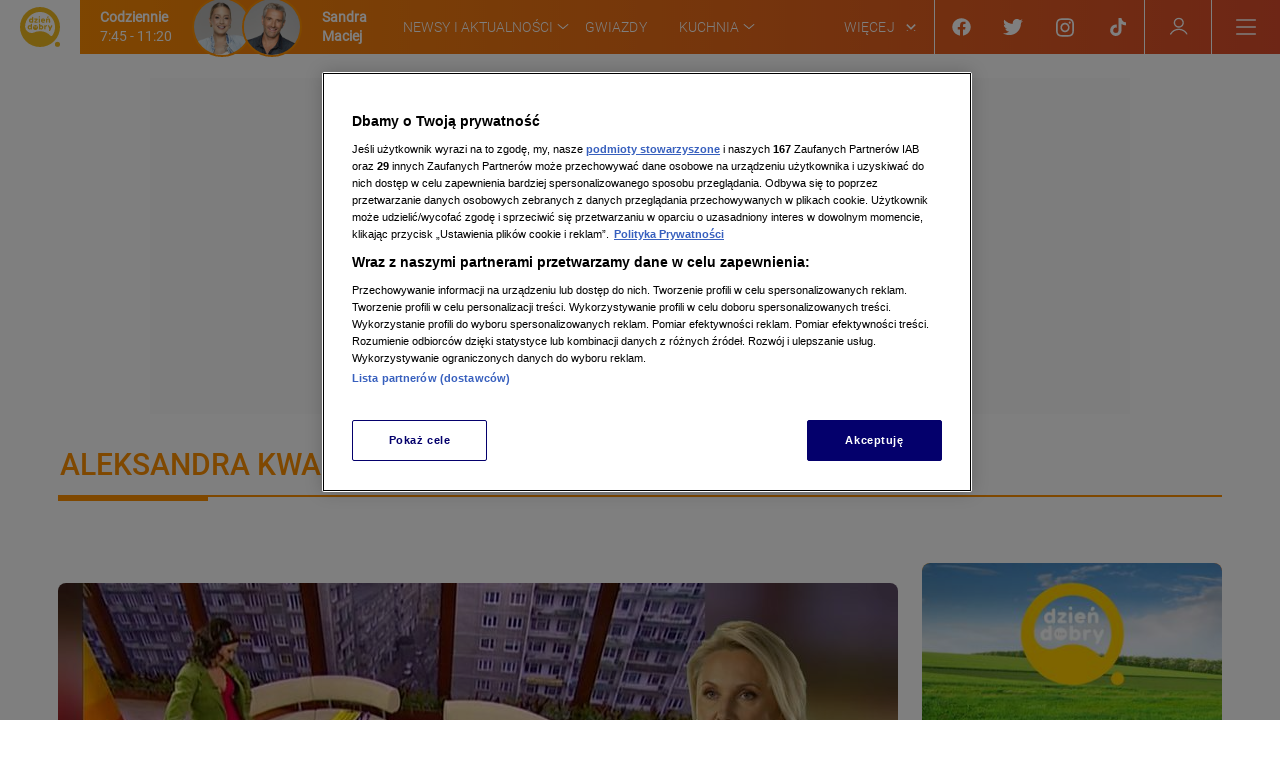

--- FILE ---
content_type: text/css; charset=UTF-8
request_url: https://dziendobry.tvn.pl/_next/static/css/9e096cb75c6faa3483f63f60397655fceaa8de2d_CSS.58de267c.chunk.css
body_size: 9663
content:
.link{cursor:pointer;outline:none}@media screen and (max-width:719px){.link{display:block;transition:.5s;transition-property:transform,height,width,margin;width:100%;position:relative}.theme-czt .link,.theme-ddtvn .link,.theme-distribution .link,.theme-tvn .link,.theme-wbd .link{border-radius:8px}.theme-uwaga .link{border-radius:0}.link .related-media{overflow:hidden;transition:.5s}.theme-czt .link .related-media,.theme-ddtvn .link .related-media,.theme-distribution .link .related-media,.theme-tvn .link .related-media,.theme-wbd .link .related-media{border-radius:8px}.theme-uwaga .link .related-media,.top-story .link .related-media{border-radius:0}.link .default-teaser__description{transition:transform .5s}}.tooltip{font-size:12px;min-width:122px;max-width:200px;padding:12px 16px;color:var(--gray-100);background:var(--black);border-radius:4px;font-family:Roboto,Arial,Helvetica,sans-serif;text-transform:none;text-align:center;transition:all .5s ease-in-out;z-index:9}.tooltip:before{content:"";border:10px solid transparent;border-top:10px solid var(--black)}.tooltip{z-index:99;position:absolute;right:0;bottom:35px}@media (min-width:1024px){.tooltip{right:auto;left:0}}@media screen and (max-width:719px){.tooltip{right:50%;transform:translateX(30px);bottom:40px}}.tooltip:before{position:absolute;right:16px;bottom:-20px}@media (min-width:1024px){.tooltip:before{right:auto;left:16px}}.share-link{position:relative;cursor:pointer;text-decoration:none;outline:none;display:inherit;margin-right:40px}.theme-distribution .share-link svg{color:var(--gray-850)}.theme-czt .share-link svg,.theme-ddtvn .share-link svg{color:var(--black)}.theme-tvn .share-link svg,.theme-wbd .share-link svg{color:var(--gray-850)}.theme-uwaga .share-link svg{color:var(--black)}.share-link__label{margin-left:12px;display:flex;align-items:center}.share-link__counter{font-size:12px;margin-right:12px;position:relative;border:1px solid;border-radius:3px;padding:3px 15px}.share-link__counter:before{position:absolute;right:-4px;background:var(--white);top:0;bottom:0;margin:auto 0;content:"";width:6px;height:6px;border-right:1px solid;border-top:1px solid;transform:rotate(45deg)}.share-link--teaser{margin:0;flex-wrap:wrap-reverse;width:35px;text-align:center;display:flex;justify-content:center;height:100%;align-items:center}.theme-distribution .share-link--teaser{color:var(--secondary-contrast)}.theme-czt .share-link--teaser{color:var(--gray-475)}.theme-tvn .share-link--teaser,.theme-uwaga .share-link--teaser,.theme-wbd .share-link--teaser{color:var(--secondary-contrast)}.share-link--teaser .share-link__counter{border:none;padding:0;width:100%;margin:3px 0 0;font-size:11px}.share-link--teaser .share-link__counter:before{display:none}.theme-tvn .share-link--teaser svg{--fa-icons-color:var(--secondary-contrast)}.share-link--contact-tab{margin-right:24px;color:var(--primary);width:24px;height:24px}.theme-uwaga .share-link--contact-tab{color:var(--secondary-contrast)}@media screen and (max-width:719px){.share-link--contact-tab{display:flex;justify-content:center;flex:0.23;border:1px solid var(--gray-300);border-radius:22px;padding:10px 15px;margin-right:4px;height:auto;background:var(--white)}}.share-link__original-icon{width:20px;height:20px;background-repeat:no-repeat;background-size:contain;background-position:50%}.share-link__original-icon--facebook{background-image:url(/static/images/icons/facebook-icon.svg)}.share-link__original-icon--instagram{background-image:url(/static/images/icons/instagram-icon.svg)}.share-link__original-icon--tiktok{background-image:url(/static/images/icons/tiktok-icon.svg)}.share-link__original-icon--twitter{background-image:url(/static/images/icons/twitter-icon.svg)}.share-link__original-icon--youtube{background-image:url(/static/images/icons/youtube-icon.svg)}@media screen and (max-width:719px){.theme-uwaga .share-link--contact-tab{flex:1;border-radius:4px;margin-right:8px}}.account-mobile-toggle-button{-webkit-appearance:none;-moz-appearance:none;appearance:none;background:50% no-repeat;height:100%;width:26px;border:none;outline:none;box-shadow:none;padding:0;margin:0 5px 0 0;cursor:pointer;display:none}.account-mobile-toggle-button svg{width:18px;height:18px}.account-mobile-toggle-button__icon{display:block}.theme-distribution .account-mobile-toggle-button__icon path{fill:var(--blue-750)}.theme-ddtvn .account-mobile-toggle-button__icon path{fill:var(--orange-250)}.theme-czt .account-mobile-toggle-button__icon path,.theme-wbd .account-mobile-toggle-button__icon path{fill:var(--primary)}.theme-tvn .account-mobile-toggle-button__icon path{fill:var(--white)}.theme-uwaga .account-mobile-toggle-button__icon path{fill:var(--primary-contrast)}.account-mobile-toggle-button__close{position:relative;display:block;width:20px;height:20px;transform:rotate(45deg)}.account-mobile-toggle-button__close:after,.account-mobile-toggle-button__close:before{display:block;position:absolute;content:""}.theme-distribution .account-mobile-toggle-button__close:after,.theme-distribution .account-mobile-toggle-button__close:before{border:1px solid var(--blue-750)}.theme-ddtvn .account-mobile-toggle-button__close:after,.theme-ddtvn .account-mobile-toggle-button__close:before{border:1px solid var(--orange-250)}.theme-czt .account-mobile-toggle-button__close:after,.theme-czt .account-mobile-toggle-button__close:before,.theme-wbd .account-mobile-toggle-button__close:after,.theme-wbd .account-mobile-toggle-button__close:before{border:1px solid var(--primary)}.theme-tvn .account-mobile-toggle-button__close:after,.theme-tvn .account-mobile-toggle-button__close:before{border:1px solid var(--white)}.theme-uwaga .account-mobile-toggle-button__close:after,.theme-uwaga .account-mobile-toggle-button__close:before{border:1px solid var(--primary-contrast)}.account-mobile-toggle-button__close:before{top:50%;width:100%;height:1px;transform:translateY(-50%)}.account-mobile-toggle-button__close:after{left:50%;width:1px;height:100%;transform:translateX(-50%)}@media screen and (max-width:340px){.account-mobile-toggle-button{margin:0 0 2px}}@media (max-width:719px){.account-mobile-toggle-button{display:flex;justify-content:center;align-items:center}}.menu-item-extend-ico{width:22px;position:absolute;right:0;top:19px;margin:auto;transition:transform .2s}@media screen and (max-width:719px){.menu-item-extend-ico{top:50%}}@media (min-width:1024px){.menu-item-extend-ico{top:0;bottom:0;width:12px}}@media screen and (max-width:719px){.header-menu__item--with-submenu .menu-item-extend-ico{top:10px;width:46px;padding:12px;height:40px}}.menu-item-extend-ico:after,.menu-item-extend-ico:before{position:absolute;content:"";transition:.3s;height:3px;width:14px;border-radius:20px;right:0;top:0;bottom:0;left:0;margin:auto;background:var(--black)}@media (min-width:720px){.theme-distribution .menu-item-extend-ico:after,.theme-distribution .menu-item-extend-ico:before{background:var(--blue-750)}.theme-ddtvn .menu-item-extend-ico:after,.theme-ddtvn .menu-item-extend-ico:before{background:var(--white)}.theme-czt .menu-item-extend-ico:after,.theme-czt .menu-item-extend-ico:before{background:var(--black)}.theme-tvn .menu-item-extend-ico:after,.theme-tvn .menu-item-extend-ico:before,.theme-wbd .menu-item-extend-ico:after,.theme-wbd .menu-item-extend-ico:before{background:var(--white)}.theme-uwaga .menu-item-extend-ico:after,.theme-uwaga .menu-item-extend-ico:before{background:var(--primary-contrast)}}@media (min-width:1024px){.menu-item-extend-ico:after,.menu-item-extend-ico:before{height:1px;width:7px;top:-2px}}@media (max-width:719px){.theme-uwaga .header-menu__more-list .header-menu__more-list-elements .menu-item-extend-ico:after,.theme-uwaga .header-menu__more-list .header-menu__more-list-elements .menu-item-extend-ico:before{background:var(--black)}}.menu-item-extend-ico:before{transform:rotate(40deg);left:-10px}@media (min-width:1024px){.menu-item-extend-ico:before{left:-5px}}.menu-item-extend-ico:after{transform:rotate(-40deg);right:-10px}@media (min-width:1024px){.menu-item-extend-ico:after{right:-5px}}.menu-item-extend-ico.menu-item-extend-ico--close{transform:rotate(180deg)}.theme-ddtvn .header-menu__more-list .menu-item-extend-ico:after,.theme-ddtvn .header-menu__more-list .menu-item-extend-ico:before,.theme-distribution .header-menu__more-list .menu-item-extend-ico:after,.theme-distribution .header-menu__more-list .menu-item-extend-ico:before{background:var(--secondary)}.theme-czt .header-menu__more-list .menu-item-extend-ico:after,.theme-czt .header-menu__more-list .menu-item-extend-ico:before{background:var(--primary)}.theme-wbd .header-menu__more-list .menu-item-extend-ico:after,.theme-wbd .header-menu__more-list .menu-item-extend-ico:before{background:var(--white)}.theme-tvn .header-menu__more-list .menu-item-extend-ico:after,.theme-tvn .header-menu__more-list .menu-item-extend-ico:before{background:var(--black)}.theme-uwaga .header-menu__more-list .menu-item-extend-ico:after,.theme-uwaga .header-menu__more-list .menu-item-extend-ico:before{background:var(--primary-contrast)}@media (min-width:720px){.theme-distribution .header-menu__more-list .menu-item-extend-ico:after,.theme-distribution .header-menu__more-list .menu-item-extend-ico:before{background:var(--blue-750)}.theme-ddtvn .header-menu__more-list .menu-item-extend-ico:after,.theme-ddtvn .header-menu__more-list .menu-item-extend-ico:before{background:var(--white)}.theme-czt .header-menu__more-list .menu-item-extend-ico:after,.theme-czt .header-menu__more-list .menu-item-extend-ico:before,.theme-wbd .header-menu__more-list .menu-item-extend-ico:after,.theme-wbd .header-menu__more-list .menu-item-extend-ico:before{background:var(--primary)}.theme-tvn .header-menu__more-list .menu-item-extend-ico:after,.theme-tvn .header-menu__more-list .menu-item-extend-ico:before{background:var(--tvn-blue-dark-700)}.theme-uwaga .header-menu__more-list .menu-item-extend-ico:after,.theme-uwaga .header-menu__more-list .menu-item-extend-ico:before{background:var(--primary)}}.header-menu-button,.header-menu-link{text-transform:uppercase;display:inline-block;padding:10px 15px;transition:color .2s ease;line-height:2.75;font-size:14px;line-height:1.7;cursor:pointer}@media screen and (min-width:720px){.header-menu-button,.header-menu-link{font-size:14px;line-height:1.4;padding:10px 16px}}@media screen and (min-width:1280px){.header-menu-button,.header-menu-link{font-size:14px;line-height:1.7;padding:10px 16px}}@media screen and (max-width:719px){.header-menu-button,.header-menu-link{flex-shrink:0;position:relative;font-size:18px;line-height:1.2;color:var(--black);font-family:Roboto,Arial,Helvetica,sans-serif;padding:20px 0;width:100%;border-bottom:1px solid var(--gray-300)}}.header-menu-link{text-decoration:none;letter-spacing:.1px}.header-menu-link a{display:block;width:100%}.header-menu-link__with-submenu a{white-space:nowrap}@media screen and (max-width:719px){.header-menu__item--extended .header-menu-link{border-bottom-color:transparent}}.header-menu__item--extended--czt .header-menu-link{color:var(--primary)}@media screen and (max-width:1024px){.theme-distribution .header-menu__item--extended--czt .header-menu-link{color:var(--gray-850)}.theme-czt .header-menu__item--extended--czt .header-menu-link,.theme-ddtvn .header-menu__item--extended--czt .header-menu-link{color:var(--black)}.theme-tvn .header-menu__item--extended--czt .header-menu-link,.theme-wbd .header-menu__item--extended--czt .header-menu-link{color:var(--gray-850)}.theme-uwaga .header-menu__item--extended--czt .header-menu-link{color:var(--black)}.tvn.theme .header-menu__item--extended--czt .header-menu-link{font-size:18px;line-height:1.3}}.header-menu-button{-webkit-appearance:none;appearance:none;background:transparent;box-shadow:none;border:none;border-radius:0;text-align:left;color:inherit;font-family:Roboto Light,Arial,Helvetica,sans-serif}@media screen and (max-width:719px){.header-menu-button{border-bottom:1px solid var(--gray-300);font-family:Roboto,Arial,Helvetica,sans-serif}}@media screen and (min-width:1280px){.theme-wbd .header-menu-button,.theme-wbd .header-menu-link{padding:10px 16px}}@media screen and (min-width:1280px){.theme-czt .header-menu-button,.theme-czt .header-menu-link{padding:10px 16px 5px}}.header-menu .header-menu__item--with-submenu{justify-content:center}@media screen and (max-width:719px){.header-menu .header-menu__item--with-submenu{border-bottom:1px solid var(--gray-300)}.header-menu .header-menu__item--with-submenu .header-menu-link{border-bottom:none}}.header-menu .header-menu__item--with-submenu .header-menu-items-wrapper{line-height:1.4;padding:0;opacity:0;transition:opacity .3s;max-height:0;overflow:hidden;top:var(--header-height)}@media (max-width:1023px){.header-menu .header-menu__item--with-submenu .header-menu-items-wrapper{width:100%}}@media (min-width:1024px){.header-menu .header-menu__item--with-submenu .header-menu-items-wrapper{position:fixed}}.header-menu .header-menu__item--with-submenu .header-menu-items-wrapper::-webkit-scrollbar{display:none}.header-menu .header-menu__item--with-submenu .header-menu-items-wrapper .header-menu-items{padding:15px 5px;column-gap:30px}.theme-ddtvn .header-menu .header-menu__item--with-submenu .header-menu-items-wrapper .header-menu-items,.theme-distribution .header-menu .header-menu__item--with-submenu .header-menu-items-wrapper .header-menu-items{color:var(--tertiary)}.theme-czt .header-menu .header-menu__item--with-submenu .header-menu-items-wrapper .header-menu-items{color:var(--primary)}.theme-wbd .header-menu .header-menu__item--with-submenu .header-menu-items-wrapper .header-menu-items{color:var(--tertiary)}.theme-tvn .header-menu .header-menu__item--with-submenu .header-menu-items-wrapper .header-menu-items{color:var(--tvn-blue-600)}.theme-uwaga .header-menu .header-menu__item--with-submenu .header-menu-items-wrapper .header-menu-items{color:var(--black)}@media screen and (max-width:719px){.header-menu .header-menu__item--with-submenu .header-menu-items-wrapper .header-menu-items{display:flex;flex-direction:column}}@media (min-width:480px){.header-menu .header-menu__item--with-submenu .header-menu-items-wrapper .header-menu-items{padding:15px 25px}}@media (min-width:720px){.theme-distribution .header-menu .header-menu__item--with-submenu .header-menu-items-wrapper .header-menu-items{background-color:var(--secondary);color:var(--blue-750)}.theme-ddtvn .header-menu .header-menu__item--with-submenu .header-menu-items-wrapper .header-menu-items{background-color:var(--tertiary);color:var(--white)}.theme-czt .header-menu .header-menu__item--with-submenu .header-menu-items-wrapper .header-menu-items{background-color:var(--white);color:var(--black)}.theme-wbd .header-menu .header-menu__item--with-submenu .header-menu-items-wrapper .header-menu-items{background-color:var(--tertiary);color:var(--white)}.theme-tvn .header-menu .header-menu__item--with-submenu .header-menu-items-wrapper .header-menu-items{background-color:var(--tvn-blue-600);color:var(--white)}.theme-uwaga .header-menu .header-menu__item--with-submenu .header-menu-items-wrapper .header-menu-items{background-color:var(--primary);color:var(--primary-contrast)}}.header-menu .header-menu__item--with-submenu .header-menu-items-wrapper .header-menu-items .header-menu__item{align-content:start;display:block}.header-menu .header-menu__item--with-submenu .header-menu-items-wrapper .header-menu-items .header-menu__item--czt{color:var(--primary);font-family:Roboto,Arial,Helvetica,sans-serif}@media screen and (max-width:1024px){.header-menu .header-menu__item--with-submenu .header-menu-items-wrapper .header-menu-items .header-menu__item--czt{border:none}}@media (max-width:719px){.header-menu .header-menu__item--with-submenu .header-menu-items-wrapper .header-menu-items .header-menu__item{padding:20px 0}}.header-menu .header-menu__item--with-submenu .header-menu-items-wrapper .header-menu-items .header-menu__item .header-menu-link{padding:0;font-size:16px;line-height:2}.theme-ddtvn .header-menu .header-menu__item--with-submenu .header-menu-items-wrapper .header-menu-items .header-menu__item .header-menu-link,.theme-distribution .header-menu .header-menu__item--with-submenu .header-menu-items-wrapper .header-menu-items .header-menu__item .header-menu-link{color:var(--tertiary)}.theme-czt .header-menu .header-menu__item--with-submenu .header-menu-items-wrapper .header-menu-items .header-menu__item .header-menu-link{color:var(--primary)}.theme-wbd .header-menu .header-menu__item--with-submenu .header-menu-items-wrapper .header-menu-items .header-menu__item .header-menu-link{color:var(--tertiary)}.theme-tvn .header-menu .header-menu__item--with-submenu .header-menu-items-wrapper .header-menu-items .header-menu__item .header-menu-link{color:var(--tvn-blue-600)}.theme-uwaga .header-menu .header-menu__item--with-submenu .header-menu-items-wrapper .header-menu-items .header-menu__item .header-menu-link{color:var(--black)}@media (max-width:1023px){.header-menu .header-menu__item--with-submenu .header-menu-items-wrapper .header-menu-items .header-menu__item .header-menu-link{line-height:2.75;font-size:14px}}@media (min-width:720px){.theme-distribution .header-menu .header-menu__item--with-submenu .header-menu-items-wrapper .header-menu-items .header-menu__item .header-menu-link{color:var(--blue-750-contrast)}.theme-distribution .header-menu .header-menu__item--with-submenu .header-menu-items-wrapper .header-menu-items .header-menu__item .header-menu-link:hover{color:var(--blue-750)}.theme-ddtvn .header-menu .header-menu__item--with-submenu .header-menu-items-wrapper .header-menu-items .header-menu__item .header-menu-link{color:var(--white-contrast)}.theme-ddtvn .header-menu .header-menu__item--with-submenu .header-menu-items-wrapper .header-menu-items .header-menu__item .header-menu-link:hover{color:var(--flame)}.theme-czt .header-menu .header-menu__item--with-submenu .header-menu-items-wrapper .header-menu-items .header-menu__item .header-menu-link{color:var(--black-contrast)}.theme-czt .header-menu .header-menu__item--with-submenu .header-menu-items-wrapper .header-menu-items .header-menu__item .header-menu-link:hover{color:var(--primary)}.theme-wbd .header-menu .header-menu__item--with-submenu .header-menu-items-wrapper .header-menu-items .header-menu__item .header-menu-link{color:var(--white-contrast)}.theme-wbd .header-menu .header-menu__item--with-submenu .header-menu-items-wrapper .header-menu-items .header-menu__item .header-menu-link:hover{color:var(--white)}.theme-tvn .header-menu .header-menu__item--with-submenu .header-menu-items-wrapper .header-menu-items .header-menu__item .header-menu-link{color:var(--white-contrast)}.theme-tvn .header-menu .header-menu__item--with-submenu .header-menu-items-wrapper .header-menu-items .header-menu__item .header-menu-link:hover{color:var(--tvn-blue-400)}.theme-uwaga .header-menu .header-menu__item--with-submenu .header-menu-items-wrapper .header-menu-items .header-menu__item .header-menu-link{color:var(--primary-contrast-contrast)}.theme-uwaga .header-menu .header-menu__item--with-submenu .header-menu-items-wrapper .header-menu-items .header-menu__item .header-menu-link:hover{color:var(--white)}}@media screen and (max-width:719px){.header-menu .header-menu__item--with-submenu .header-menu-items-wrapper .header-menu-items .header-menu__item .header-menu-link{white-space:normal;line-height:1.2;font-size:18px;line-height:1;font-family:Roboto Bold,Arial,Helvetica,sans-serif;color:var(--black);border-bottom:none;width:100%;padding-left:40px}}@media screen and (min-width:1024px){.theme-distribution .header-menu__more-list .header-menu__item:hover{color:var(--blue-750)}.theme-ddtvn .header-menu__more-list .header-menu__item:hover{color:var(--flame)}.theme-czt .header-menu__more-list .header-menu__item:hover{color:var(--primary)}.theme-wbd .header-menu__more-list .header-menu__item:hover{color:var(--white)}.theme-tvn .header-menu__more-list .header-menu__item:hover{color:var(--tvn-blue-400)}.theme-uwaga .header-menu__more-list .header-menu__item:hover{color:var(--white)}}.header-menu__more-list .header-menu__item--with-submenu{flex-direction:column;align-items:flex-start;transition:max-height .3s;transition-delay:.25s;overflow:hidden}@media screen and (max-width:719px){.header-menu__more-list .header-menu__item--with-submenu .header-menu-items{padding:0}}.header-menu__more-list .header-menu__item--with-submenu.header-menu__item--extended{overflow:auto}.header-menu__more-list .header-menu__item--with-submenu.header-menu__item--extended::-webkit-scrollbar{display:none}.header-menu__more-list .header-menu__item--with-submenu.header-menu__item--extended .header-menu-items-wrapper{max-height:200vh}.header-menu__more-list .header-menu__item--with-submenu.header-menu__item--extended .header-menu-items-wrapper .header-menu-items{max-height:none}.header-menu__more-list .header-menu__item--with-submenu .header-menu-items{padding:20px 0;width:100%}.header-menu__more-list .header-menu__item--with-submenu .header-menu-items .header-menu-link{white-space:nowrap;margin-left:0}.player-button{background:var(--gray-850);border-radius:24px;padding:0 16px;display:flex;justify-content:center;align-items:center;align-self:center;height:26px}.player-button img{width:50px}.theme-uwaga .player-button{border-radius:4px}.social-contacts{display:flex;flex-direction:column}.social-contacts__title{font-size:14px;font-family:Roboto Medium,Arial,Helvetica,sans-serif;font-weight:700;margin-bottom:10px;color:var(--gray-750)}.social-contacts__title--buttons-section{margin-top:52px}.social-contacts__links{display:flex;gap:8px}.social-contacts__links .social-link{margin:0;height:40px;justify-content:center;border-radius:100px;align-items:center;flex-basis:25%;border:1px solid var(--gray-300)}.theme-czt .social-contacts__links .social-link,.theme-ddtvn .social-contacts__links .social-link,.theme-distribution .social-contacts__links .social-link,.theme-tvn .social-contacts__links .social-link{border-radius:22px}.theme-uwaga .social-contacts__links .social-link{border-radius:4px}.social-contacts__links .social-link svg{width:16px;height:16px}.theme-distribution .social-contacts__links .social-link svg{color:var(--blue-750)}.theme-ddtvn .social-contacts__links .social-link svg{color:var(--orange-550)}.theme-czt .social-contacts__links .social-link svg{color:var(--turquoise-800)}.theme-tvn .social-contacts__links .social-link svg{color:var(--tvn-blue-dark-700)}.theme-uwaga .social-contacts__links .social-link svg{color:var(--primary)}.social-contacts__buttons-wrapper{display:flex;justify-content:space-between}.social-contacts__buttons-wrapper .player-button,.social-contacts__buttons-wrapper .vod-button{height:40px;width:49%}@media screen and (max-width:719px){.theme-uwaga .social-contacts__links .social-link{border:1px solid var(--gray-300)}}@media screen and (max-width:719px){.theme-uwaga .social-contacts__links .social-link svg{color:var(--black)}}@media screen and (max-width:719px){.theme-wbd .social-contacts{display:none}}.footer-list{padding:10px 15px 0;display:flex;flex-wrap:wrap}@media screen and (max-width:1023px){.footer-list{padding:20px 10px}}@media screen and (min-width:1024px){.footer-list{padding:20px 66px 20px 105px}}.footer-list__item{width:50%;display:flex;padding:8px 5px;box-sizing:border-box}@media (min-width:480px){.footer-list__item{padding:10px 20px;font-size:14px}}.footer-list__link{text-decoration:none;outline:none;color:var(--black);font-size:16px;line-height:1.5;cursor:pointer}@media (min-width:720px){.footer-list--secondary{padding:25px 20px 20px 0}}.footer-list--secondary .footer-list__item{padding:8px 5px 8px 0}@media (min-width:480px){.footer-list--secondary .footer-list__item{padding:4px 5px 4px 0}}.footer-list--secondary .footer-list__link{font-size:14px;line-height:1.7}.footer-list--secondary .footer-list__link:hover{text-decoration:underline}.theme-uwaga .footer-list{flex-direction:column}.theme-uwaga .footer-list__item{width:100%;padding:8px 20px}.theme-uwaga .footer-list__link{font-size:16px;line-height:22px}.theme-wbd .footer-list__link{color:var(--white)}.hamburger-footer{display:flex;flex-direction:column;margin:0 -26px;padding:0 36px}.theme-czt .hamburger-footer,.theme-ddtvn .hamburger-footer,.theme-distribution .hamburger-footer{background-color:var(--quaternary)}.theme-wbd .hamburger-footer{background-color:var(--primary)}.theme-tvn .hamburger-footer{background-color:var(--quaternary)}.theme-uwaga .hamburger-footer{background-color:var(--primary)}.hamburger-footer__categories{line-height:34px}.hamburger-footer__categories .footer-list__header{font-family:Roboto Medium,Arial,Helvetica,sans-serif;text-transform:uppercase}.theme-ddtvn .hamburger-footer__categories .footer-list__header,.theme-distribution .hamburger-footer__categories .footer-list__header{color:var(--black)}.theme-wbd .hamburger-footer__categories .footer-list__header{color:var(--primary-contrast)}.theme-tvn .hamburger-footer__categories .footer-list__header,.theme-uwaga .hamburger-footer__categories .footer-list__header{color:var(--black)}.hamburger-footer__categories .footer-list>ul{margin-top:25px;width:33.3%;font-size:15px;padding-right:15px}.hamburger-footer__categories .footer-list>ul li{font-size:14px;line-height:34px}.hamburger-footer__separator{width:100vw;height:1px;margin-left:-40px}.theme-ddtvn .hamburger-footer__separator,.theme-distribution .hamburger-footer__separator{background-color:var(--gray-475)}.theme-wbd .hamburger-footer__separator{background-color:var(--primary-contrast)}.theme-tvn .hamburger-footer__separator,.theme-uwaga .hamburger-footer__separator{background-color:var(--gray-475)}.hamburger-footer__navigation{width:66.6%}.hamburger-footer__navigation .footer-list--secondary .footer-list__link{font-size:18px}.hamburger-footer__copyrights{padding:20px 0;font-size:12px;line-height:14.06px;text-align:center;height:266px}.theme-ddtvn .hamburger-footer__copyrights,.theme-distribution .hamburger-footer__copyrights{color:var(--gray-600)}.theme-wbd .hamburger-footer__copyrights{color:var(--primary-contrast)}.theme-tvn .hamburger-footer__copyrights,.theme-uwaga .hamburger-footer__copyrights{color:var(--gray-600)}.account-content{width:100%;height:148px;padding:9px 14px;display:flex;flex-flow:row nowrap}.theme-distribution .account-content{color:var(--black)}.theme-ddtvn .account-content{color:var(--white)}.theme-czt .account-content{color:var(--black)}.theme-wbd .account-content{color:var(--tertiary)}.theme-tvn .account-content{color:var(--white)}.theme-uwaga .account-content{color:var(--black)}.account-content__information-wrapper{display:flex;flex-flow:column nowrap;padding:10px 0 10px 19px;overflow:hidden}.account-content__text,.account-content__username{display:block;text-overflow:ellipsis;white-space:nowrap;overflow:hidden}.account-content__username{font-family:Roboto Black,Arial,Helvetica,sans-serif;font-size:16px;margin:8px 0 18px}.account-content__text{font-family:Roboto,Arial,Helvetica,sans-serif;font-size:12px;line-height:14px;margin:0 0 2px}.account-content__text:first-of-type{font-family:Roboto Black,Arial,Helvetica,sans-serif}.account-content__text:last-of-type{margin:0 0 12px}.account-content__avatar{width:50px;height:50px;flex:0 0 50px;margin:0;background-position:50%;background-repeat:no-repeat;background-size:contain;background-image:url("[data-uri]")}.account-content__button{-webkit-appearance:none;-moz-appearance:none;appearance:none;margin:0 auto 0 0;outline:none;border:none;cursor:pointer}.account-content__button--large{font-family:Roboto,Arial,Helvetica,sans-serif;font-size:12px;line-height:14px;text-align:center;text-transform:uppercase;border-radius:3px;padding:8px 11px;margin:0 auto 20px 0}.theme-czt .account-content__button--large,.theme-ddtvn .account-content__button--large,.theme-distribution .account-content__button--large,.theme-wbd .account-content__button--large{color:var(--black);background:var(--white)}.theme-tvn .account-content__button--large{color:var(--tvn-blue-600);background:var(--white)}.theme-uwaga .account-content__button--large{color:var(--black);background:var(--white)}.theme-tvn .account-content__button--large:hover{color:var(--tvn-blue-500)}.theme-czt .account-content__button--large,.theme-uwaga .account-content__button--large{border:2px solid var(--black)}.account-content__button--link{background:none;font-family:Roboto Medium,Arial,Helvetica,sans-serif;font-size:14px;line-height:16px;text-decoration:underline;padding:0 0 2px}.theme-distribution .account-content__button--link{color:var(--black-contrast)}.theme-ddtvn .account-content__button--link{color:var(--white-contrast)}.theme-czt .account-content__button--link{color:var(--black-contrast)}.theme-wbd .account-content__button--link{color:var(--tertiary-contrast)}.theme-tvn .account-content__button--link{color:var(--white-contrast)}.theme-uwaga .account-content__button--link{color:var(--black-contrast)}.account-content__button[disabled]{cursor:not-allowed;opacity:.8}.account-content__button:focus{outline:none}.account-content--is-authorized .account-content__avatar{border-radius:50%}@media screen and (max-width:719px){.account-content{padding:0;position:static;height:auto;flex-flow:column wrap}.account-content__avatar{width:70px;height:70px;flex:auto;margin:0 auto 13px;background-image:url("[data-uri]")}.account-content__text,.account-content__username{color:var(--black);font-size:18px;line-height:21px;text-align:center}.account-content__username{font-family:Roboto Black,Arial,Helvetica,sans-serif;margin:0 0 86px}.account-content__text{margin:0}.account-content__text:first-of-type{font-family:Roboto Black,Arial,Helvetica,sans-serif}.account-content__text:last-of-type{margin:0 0 53px}.account-content__information-wrapper{padding:0;max-width:100%}.account-content__button{margin:auto}.account-content__button--large{color:var(--indygo-900);font-size:18px;font-family:Roboto Medium,Arial,Helvetica,sans-serif;line-height:21px;border:1px solid var(--black);border-radius:25px;background:var(--white);width:100%;padding:10px;box-shadow:none;margin:auto auto 17px}.account-content__button--link{font-size:16px;font-family:Roboto Medium,Arial,Helvetica,sans-serif}}.theme-czt .account-content__username,.theme-uwaga .account-content__username{margin-bottom:14px}.toast-container{display:none;position:fixed;z-index:1040;left:0;right:0;bottom:0;height:0;transform:translateY(0);transition:transform .5s ease}@media screen and (max-width:719px){.toast-container{display:block}}.toast-container--hide{display:none}.toast-container--with-footer-menu{transform:translateY(-62px)}.toast-container-box{position:absolute;left:0;right:0;bottom:0;transform:translateY(calc(100% + 10px));transition:transform .5s cubic-bezier(.4,0,.2,1)}.account-mobile{position:absolute;left:0;height:0;max-height:0;width:100%;min-width:200px;transition:height .2s,max-height .2s,padding .3s;overflow:auto;top:52px;z-index:1;background-color:var(--gray-100);padding:0}.account-mobile--visible{padding:70px 5% 62px;max-height:100vh;height:calc(100vh - 52px);overflow-y:auto}@media screen and (min-width:720px){.account-mobile{display:none}}.theme-czt .account-mobile .account-content__information-wrapper .account-content__button--link,.theme-ddtvn .account-mobile .account-content__information-wrapper .account-content__button--link,.theme-distribution .account-mobile .account-content__information-wrapper .account-content__button--link,.theme-tvn .account-mobile .account-content__information-wrapper .account-content__button--link,.theme-uwaga .account-mobile .account-content__information-wrapper .account-content__button--link,.theme-wbd .account-mobile .account-content__information-wrapper .account-content__button--link{color:var(--black)}.close-button{display:inline-block;position:relative;width:44px;height:44px;border:0;padding:0;background-color:transparent;font-size:0;-webkit-tap-highlight-color:transparent}.close-button:after,.close-button:before{content:"";position:absolute;top:50%;left:50%;box-sizing:border-box;height:2px;width:20px;background-color:var(--primary-contrast);border-radius:1px}.close-button:after{transform:translate(-50%,-50%) rotate(45deg)}.close-button:before{transform:translate(-50%,-50%) rotate(-45deg)}.header-menu{display:flex;width:calc(100% - 82px);overflow:hidden}.header-menu__row-list{display:none}@media screen and (min-width:1024px){.header-menu__row-list{display:flex}}.header-menu__row-list--hidden{visibility:hidden}.header-menu__row-list--overflow-hidden{overflow:hidden}.header-menu__subscription-wrapper{display:flex}@media screen and (min-width:720px){.header-menu__subscription-wrapper{display:none}}.header-menu__item{display:flex;align-items:center;flex-shrink:0;position:relative;height:100%}.header-menu__item--hidden{visibility:hidden}.header-menu__item.header-menu__item--with-submenu .special-type-wrapper{display:none;margin-right:5px;min-width:130px}@media screen and (max-width:719px){.header-menu__item.header-menu__item--with-submenu .special-type-wrapper{display:block;position:absolute;top:8px;left:0;text-transform:lowercase}}.header-menu__item.header-menu__item--extended .header-menu-items-wrapper{max-height:90vh;opacity:1}.header-menu__item.header-menu__item--extended .header-menu-items-wrapper--czt{margin-top:-4px}.header-menu__item.header-menu__item--extended .header-menu-items-wrapper>.header-menu-items--czt{border:1px solid var(--primary);color:var(--primary);border-top:0}@media screen and (max-width:1024px){.header-menu__item.header-menu__item--extended .header-menu-items-wrapper>.header-menu-items--czt,.header-menu__item.header-menu__item--extended .header-menu-items-wrapper>.header-menu-items--uwaga{border:none}}.header-menu__item.header-menu__item--extended .header-menu-items-wrapper>.header-menu-items:before{opacity:1}@media screen and (max-width:719px){.header-menu__item.header-menu__item--active .header-menu-link{position:relative;color:var(--secondary)}}@media screen and (max-width:719px){.header-menu__item.header-menu__item--active .header-menu-link:after,.header-menu__item.header-menu__item--active .header-menu-link:before{content:"";position:absolute;height:2px;border-radius:20px}.theme-distribution .header-menu__item.header-menu__item--active .header-menu-link:after,.theme-distribution .header-menu__item.header-menu__item--active .header-menu-link:before{background-color:var(--blue-750)}.theme-ddtvn .header-menu__item.header-menu__item--active .header-menu-link:after,.theme-ddtvn .header-menu__item.header-menu__item--active .header-menu-link:before{background-color:var(--white)}.theme-czt .header-menu__item.header-menu__item--active .header-menu-link:after,.theme-czt .header-menu__item.header-menu__item--active .header-menu-link:before{background-color:var(--black)}.theme-tvn .header-menu__item.header-menu__item--active .header-menu-link:after,.theme-tvn .header-menu__item.header-menu__item--active .header-menu-link:before,.theme-wbd .header-menu__item.header-menu__item--active .header-menu-link:after,.theme-wbd .header-menu__item.header-menu__item--active .header-menu-link:before{background-color:var(--white)}.theme-uwaga .header-menu__item.header-menu__item--active .header-menu-link:after,.theme-uwaga .header-menu__item.header-menu__item--active .header-menu-link:before{background-color:var(--primary-contrast)}}@media screen and (max-width:719px){.header-menu__item.header-menu__item--active .header-menu-link:before{top:50%;left:21px;width:6px;transform:rotate(45deg)}}@media screen and (max-width:719px){.header-menu__item.header-menu__item--active .header-menu-link:after{top:calc(50% - 2px);left:24px;width:10px;transform:rotate(-45deg)}}@media screen and (min-width:1024px){.header-menu__item--wbd:first-child span{padding-left:4px}}.header-menu__overlay{display:none}.header-menu__overlay--active{height:100%;width:100%;display:block;position:fixed;background:transparent;left:0;top:0}@media screen and (max-width:719px){.header-menu__overlay--active{z-index:1}}.header-menu__profile-schedule{padding-bottom:15px;border-bottom:1px solid var(--gray-300)}.header-menu__profile-schedule:empty{display:none}.header-menu__profile-schedule ::part(ProfileSchedule){--profile-schedule-horizontal-margin:auto;--profile-schedule-font-size:16px;--profile-schedule-columns-gap:5px}.header-menu__more-list{background-color:var(--gray-100);line-height:normal;position:fixed;height:0;max-height:0;transition:height .2s,max-height .2s,padding .3s;min-width:200px;overflow:auto;top:54px}.header-menu__more-list::-webkit-scrollbar{display:none}@media (min-width:720px){.theme-distribution .header-menu__more-list{background-color:var(--secondary)}.theme-ddtvn .header-menu__more-list{background-color:var(--tertiary)}.theme-czt .header-menu__more-list{background-color:var(--secondary)}.theme-tvn .header-menu__more-list,.theme-uwaga .header-menu__more-list,.theme-wbd .header-menu__more-list{background-color:var(--primary)}.theme-tvn .header-menu__more-list{background-color:var(--tvn-blue-600)}.theme-distribution .header-menu__more-list{background-color:var(--yellow-100)}}@media screen and (min-width:720px) and (max-width:1024px){.header-menu__more-list{left:0}}@media (max-width:1023px){.header-menu__more-list{width:100%;padding:0 30px;-webkit-overflow-scrolling:touch}}@media (min-width:1024px){.header-menu__more-list .hamburger__modal-footer{display:none}}@media (max-width:719px){.header-menu__more-list .hamburger__modal-footer{display:none}}.header-menu__more-list-socials{margin-top:24px}@media screen and (min-width:720px){.header-menu__more-list-socials{display:none}}@media (min-width:720px) and (max-width:1023px){.header-menu__more-list-elements+.header-menu__more-list-elements:before{content:"";display:block;border-top:1px solid var(--white);margin:10px 15px}}.header-menu__column-list{line-height:0;top:10px}@media (max-width:719px){.header-menu__column-list{width:100%;display:flex;justify-content:flex-end;align-items:center}}.header-menu__column-list--extended .header-menu__more-list{padding:10px 0;height:auto;max-height:100vh}@media (max-width:1023px){.header-menu__column-list--extended .header-menu__more-list{padding:20px 26px 0;height:calc(100vh - 52px);overflow-y:auto}.header-menu__column-list--extended .header-menu__more-list::-webkit-scrollbar{display:none}}@media screen and (max-width:719px){.header-menu__column-list--extended .header-menu__more-list{padding-bottom:62px;top:52px;height:calc(var(--vh)*100 - 52px);max-height:calc(var(--vh)*100 - 52px)}}.header-menu__column-list--extended .header-menu__more-button:after{transform:rotateX(180deg)}.header-menu__column-list--extended .header-menu__mobile-button .button-row{transition:width .2s,transform .2s .2s,top .2s,bottom .2s}.header-menu__column-list--extended .header-menu__mobile-button .button-row.button-row--first{top:0;transform:rotate(45deg)}.header-menu__column-list--extended .header-menu__mobile-button .button-row.button-row--second{width:0}.header-menu__column-list--extended .header-menu__mobile-button .button-row.button-row--third{bottom:0;transform:rotate(-45deg)}.header-menu__more-button{position:relative;background:transparent;outline:none;border:none;height:100%;cursor:pointer;padding:0;width:91px;text-align:left;font-family:Roboto Light,Arial,Helvetica,sans-serif;letter-spacing:.1px;font-size:14px}.theme-czt .header-menu__more-button,.theme-ddtvn .header-menu__more-button,.theme-distribution .header-menu__more-button,.theme-tvn .header-menu__more-button,.theme-uwaga .header-menu__more-button,.theme-wbd .header-menu__more-button{border-right:1px solid var(--white);color:var(--headerMainColor)}@media (max-width:1023px){.header-menu__more-button{display:none}}.header-menu__more-button--disable{display:none}.header-menu__more-button:after{content:"";width:10px;height:7px;font-size:18px;position:absolute;top:0;bottom:0;margin:auto;right:18px;transition:border .5s ease,transform .5s ease;background:none;background-color:var(--primary-contrast);-webkit-mask-image:url(/static/images/icons/arrow-down.svg);mask-image:url(/static/images/icons/arrow-down.svg);-webkit-mask-size:contain;mask-size:contain;mask-repeat:no-repeat}.header-menu__mobile-button{display:none}@media (max-width:1023px){.header-menu__mobile-button{position:relative;display:inline-flex;background:transparent;outline:none;border:none;font-size:0;line-height:0;height:100%;width:21px;cursor:pointer;padding:0;margin-left:7px}.header-menu__mobile-button .button-row{width:100%;height:3px;border-radius:15px;position:absolute;top:0;right:0;left:0;bottom:0;margin:auto;transition:width .2s,transform .2s,top .2s .2s,bottom .2s .2s}}@media screen and (max-width:1023px) and (min-width:720px){.theme-distribution .header-menu__mobile-button .button-row{background-color:var(--blue-750)}.theme-ddtvn .header-menu__mobile-button .button-row{background-color:var(--white)}.theme-czt .header-menu__mobile-button .button-row,.theme-wbd .header-menu__mobile-button .button-row{background-color:var(--primary)}.theme-tvn .header-menu__mobile-button .button-row{background-color:var(--tvn-blue-dark-700)}.theme-uwaga .header-menu__mobile-button .button-row{background-color:var(--primary)}}@media (max-width:1023px){.header-menu__mobile-button .button-row.button-row--first{top:-14px}.header-menu__mobile-button .button-row.button-row--third{bottom:-14px}}@media screen and (max-width:719px){.header-menu__mobile-button{height:40px}}.header-menu--404{width:100%}@media (max-width:719px){.header-menu--404 .header-menu-link{font-size:15px;padding:0}}@media (max-width:359px){.header-menu--404 .header-menu-link{font-size:13px}}.header-menu--404 .header-menu__mobile-button,.header-menu--404 .header-menu__more-button{display:none}.lock-scroll{overflow:hidden;width:100vw;position:fixed}.theme-uwaga .header-menu__column-list--extended .header-menu__more-list{border:1px solid var(--gray-200);color:var(--primary-contrast)}@media screen and (max-width:1024px){.theme-uwaga .header-menu__column-list--extended .header-menu__more-list{border:none}}@media screen and (max-width:719px){.theme-tvn .header-menu__column-list--extended .header-menu__more-list{top:52px;height:calc(var(--vh)*100 - 52px);max-height:calc(var(--vh)*100 - 52px)}}.theme-czt .header-menu__more-button{color:var(--black);font-family:Roboto,Arial,Helvetica,sans-serif}.theme-czt .header-menu__more-button:after{background-color:var(--black)}#branding_playera_main{width:100vw!important;height:auto!important;min-width:1024px;max-width:100vw;left:calc(-50vw - -582px);position:absolute;top:0}@media screen and (max-width:1300px){#branding_playera_main{top:.5vw}}@media screen and (max-width:1140px){#branding_playera_main{left:-30px;top:-1.5vw}}#branding_playera_main>div>div{margin:0 auto!important;max-width:1364px!important}#branding_playera_main+figure>.nuvi-player{width:71.11437vw;margin:auto;max-width:970px;min-width:728px}.ado-placeholder{position:relative;padding-bottom:16px;background-size:48px;max-width:1024px;margin:24px auto;z-index:1;background-color:var(--gray-100);background-repeat:no-repeat;background-position:50%;display:none}@media screen and (min-width:1024px){.ado-placeholder[class*="--desktop"]{display:block}}@media screen and (min-width:720px) and (max-width:1024px){.ado-placeholder[class*="--tablet"]{display:block}}@media screen and (max-width:719px){.ado-placeholder[class*="--smartphone"]{display:block}}.ado-placeholder[class*="--all-devices"]{display:block}@media screen and (min-width:720px){.ado-placeholder[class*="--min-tablet"]{display:block}}@media screen and (max-width:1023px){.ado-placeholder[class*="--max-tablet"]{display:block}}@media screen and (min-width:1280px){.ado-placeholder{max-width:1164px}}@media screen and (max-width:719px){.ado-placeholder{padding-bottom:8px}}.ado-placeholder--branding{max-width:100%;position:static;padding:0;margin:0}.ado-placeholder--layer{z-index:1070}.ado-placeholder--adex_detal{margin-bottom:0}@media screen and (max-width:719px){.ado-placeholder--adex_detal{margin-bottom:32px}}.ado-placeholder--disable-ad{display:none}.ado-placeholder--without-styles{background-color:transparent;background-image:none!important}.ado-placeholder--without-margins-paddings{margin:0 auto;padding:0}.ado-placeholder--fit-content{width:fit-content}.ado-placeholder__content{margin:0 auto;max-width:100%;display:flex;justify-content:center}body.hasScreening .ado-placeholder--on_top{background-color:transparent;background-image:none!important;padding-bottom:0;margin-bottom:40px}@media screen and (max-width:719px){body.hasScreening .ado-placeholder--on_top{margin-bottom:32px}}.toast{display:flex;flex-wrap:nowrap;align-items:center;margin:0 11px;background-color:var(--primary);color:var(--primary-contrast);border-radius:6px;padding:0;box-shadow:0 4px 10px 0 rgba(0,0,0,.5);font-family:Roboto Medium,Arial,Helvetica,sans-serif;user-select:none}.toast-inside-container{flex:1 1 auto}.toast-close-button{flex:0 0 auto}

--- FILE ---
content_type: text/css; charset=UTF-8
request_url: https://dziendobry.tvn.pl/_next/static/css/styles.e6cd6c24.chunk.css
body_size: 34722
content:
.showcard-menu{padding:0 0 0 84px;position:sticky;top:54px;z-index:1049;display:flex;height:54px;width:100%;color:#fff;background:linear-gradient(180deg,rgba(0,0,0,.3),rgba(0,0,0,.03));transition:background-color .4s ease-out;font-family:Roboto,Arial,Helvetica,sans-serif;font-size:16px}.showcard-menu__list{gap:24px;justify-content:flex-start;overflow:hidden;width:100%}.showcard-menu__item,.showcard-menu__list{position:relative;display:flex;align-items:center}.showcard-menu__item{flex-shrink:0;height:100%}.showcard-menu__item:before{position:absolute;transition:transform .2s ease;overflow:hidden;content:"";bottom:0;left:0;width:100%;z-index:1;background-color:#fff;height:3px;transform-origin:left;transform:scaleX(0)}.showcard-menu__item:active,.showcard-menu__item:hover{cursor:pointer}.showcard-menu__item--active:before,.showcard-menu__item:active:before,.showcard-menu__item:hover:before{transform:scaleX(100%)}.showcard-menu__item--truncated{min-width:0;width:100%;flex:1}.showcard-menu__item--truncated a{white-space:nowrap;text-overflow:ellipsis;overflow:hidden}.showcard-menu__item--first{font-family:Roboto Bold,Arial,Helvetica,sans-serif;text-transform:uppercase}.showcard-menu__item--first:before{transform:scaleX(0)}.showcard-menu__more-list{padding:0 12px;position:fixed;background-color:var(--secondary-contrast);overflow:auto;top:108px;transition:max-height .2s;max-height:0}.theme-tvn .showcard-menu__more-list{background-color:var(--tvn-blue-dark-800)}.showcard-menu__more-list--expanded{max-height:calc(100vh - 108px)}.showcard-menu__more-list__wrapper{display:flex;flex-direction:column;align-items:flex-end;flex:0;width:100%}.showcard-menu__more-list__wrapper:before{display:none}.showcard-menu__more-list__button{height:100%;display:flex;align-items:center}.showcard-menu__more-list__indicator{margin:10px;width:8px;height:8px;border:2px solid #fff;border-top:none;border-left:none;transition:transform .2s ease;transform:rotate(45deg)}.showcard-menu__more-list__indicator--expanded{transform:rotate(225deg)}.showcard-menu__more-list__item{display:flex;height:40px;align-items:center}.showcard-menu__more-list__item a{word-break:break-word}.showcard-menu__more-list__item:before{position:absolute;transition:transform .2s ease;overflow:hidden;content:"";left:0;height:22px;z-index:1;background-color:#fff;width:3px;transform:scaleY(0)}.showcard-menu__more-list__item:active,.showcard-menu__more-list__item:hover{cursor:pointer}.showcard-menu__more-list__item:active:before,.showcard-menu__more-list__item:hover:before{transform:scaleY(100%)}.showcard-menu--blue,.showcard-menu:hover{background-color:var(--secondary-contrast)}.theme-tvn .showcard-menu--blue,.theme-tvn .showcard-menu:hover{background-color:var(--tvn-blue-dark-800)}@media screen and (max-width:719px){.showcard-menu{display:none}}.hamburger-icon svg{width:20px;height:20px}.hamburger{z-index:1;position:relative;height:100%;display:flex;justify-content:center;font-family:Roboto,Arial,Helvetica,sans-serif}.hamburger--open .hamburger__layer,.hamburger--open .hamburger__modal{transform:translateX(0)}.hamburger__button{align-items:center;display:flex;justify-content:center;width:100%;z-index:100}.hamburger__layer{background-color:var(--gray-300);opacity:.9;width:100%;height:100%;z-index:1;overflow:hidden}.hamburger__layer,.hamburger__modal{cursor:default;position:fixed;left:0;right:0;transform:translateX(100%);transition:visibility .5s,transform .5s cubic-bezier(.25,.46,.45,.94),top 1s}.hamburger__modal{top:0;z-index:2;overflow:auto;overflow-y:scroll;scrollbar-width:none;-ms-overflow-style:none}.theme-ddtvn .hamburger__modal,.theme-distribution .hamburger__modal{background:var(--primary);box-shadow:1px 10px 12px -10px var(--gray-475)}.theme-czt .hamburger__modal{background:var(--secondary);box-shadow:1px 10px 12px -10px var(--gray-475)}.theme-tvn .hamburger__modal,.theme-uwaga .hamburger__modal,.theme-wbd .hamburger__modal{background:var(--primary);box-shadow:1px 10px 12px -10px var(--gray-475)}.hamburger__modal::-webkit-scrollbar{width:0;height:0}.hamburger__modal .hamburger-icon{display:none}.hamburger__modal--narrow .hamburger__item-title{font-size:19px;line-height:1.4}.hamburger__modal--narrow .hamburger__item-subcategory{font-size:16px;line-height:1.5}.hamburger__modal-content{padding:20px 0 20px 20px;margin:0 auto;width:100%}@media only screen and (max-width:1023px){.hamburger__modal-content{padding:0 20px 10px}}@media only screen and (min-width:1280px){.hamburger__modal-content{width:1164px}}@media only screen and (min-width:1600px){.hamburger__modal-content{width:1428px}}.hamburger__modal-menu-list{min-height:70%;padding-bottom:30px;-webkit-column-count:4;-moz-column-count:4;column-count:4}.hamburger__social-icons{display:inline-flex;padding-left:70px}.hamburger__item{min-width:20%;margin-right:20px;padding-bottom:10px}.hamburger__item-subcategory{min-width:20%;margin-right:20px;font-size:18px;line-height:1.5}.theme-ddtvn .hamburger__item-subcategory,.theme-distribution .hamburger__item-subcategory{color:var(--white)}.theme-czt .hamburger__item-subcategory{color:var(--turquoise-500)}.theme-tvn .hamburger__item-subcategory,.theme-uwaga .hamburger__item-subcategory,.theme-wbd .hamburger__item-subcategory{color:var(--white)}.hamburger__item-title{position:relative;padding:10px 0;border-bottom:1px solid;display:inline-block;font-family:Roboto Medium,Arial,Helvetica,sans-serif;font-size:24px;line-height:1.5}.hamburger__subsubcats{margin-left:20px;padding:30px 0;position:relative}.hamburger__subsubcats .hamburger__subcat-link{font-size:15px;line-height:1.5}.hamburger__subsubcats:before{top:20px}.hamburger__subsubcats:after,.hamburger__subsubcats:before{content:"";position:absolute;width:120px;height:1px;left:-20px}.hamburger__subsubcats:after{bottom:20px}.hamburger__subcat-link{position:relative;display:inline-block}.hamburger__subcat-link:hover{text-decoration:underline}.hamburger__social-icons{padding-top:10px}.hamburger__social-icons .social-icon{display:flex;align-items:flex-start}.hamburger__social-icons .social-icon .share-link{width:28px;display:inline-block;vertical-align:top;transition:.3s;text-align:center;margin-right:15px;margin-bottom:15px}.hamburger__social-icons .social-icon .share-link:hover{cursor:pointer}.hamburger__social-icons .social-icon .share-link .svg-inline--fa{height:21px;width:21px}.theme-czt .hamburger__modal{border-bottom:4px solid;border-image:radial-gradient(circle,var(--turquoise-100) 0,var(--turquoise-400) 65.62%,var(--turquoise-800) 100%);border-image-slice:1}.theme-czt .hamburger__modal-menu-list{min-height:unset}.theme-czt .hamburger__modal-content{text-transform:uppercase;height:unset}.theme-czt .hamburger__item{width:220px;border-left-color:var(--gray-300);border-bottom:2px solid;border-bottom-color:var(--gray-300);border-right-color:var(--gray-300);border-top-color:var(--gray-300);opacity:.9;padding:0}.theme-czt .hamburger__item+.hamburger__item{margin-top:60px}.theme-czt .hamburger__item+.hamburger__item-subcategory{margin-top:20px}.theme-czt .hamburger__item-title{font-size:26px;line-height:1.2;font-weight:500;border:none;color:var(--gray-700)}.theme-czt .hamburger__item-subcategory{font-size:20px;line-height:2.3;font-weight:700}.theme-czt .hamburger__item-subcategory+.hamburger__item{margin-top:100px}.theme-czt .hamburger__item-subcategory+.hamburger__item--last{margin-top:20px}.header-socials{display:flex}.header-socials__options,.header-socials__options-with-subscription{display:none;margin:0}@media screen and (min-width:720px){.header-socials__options,.header-socials__options-with-subscription{display:flex;align-items:center}}.header-socials__options-with-subscription{margin:0 5px}@media screen and (min-width:1024px){.header-socials__options-with-subscription{margin:0 10px}}.header-socials__button{height:20px;background:transparent;outline:0;border:0;cursor:pointer;padding:0 16px}.theme-distribution .header-socials__button{color:var(--secondary-contrast)}.theme-ddtvn .header-socials__button{color:var(--tertiary-contrast)}.theme-czt .header-socials__button{color:var(--secondary-contrast)}.theme-tvn .header-socials__button,.theme-uwaga .header-socials__button,.theme-wbd .header-socials__button{color:var(--primary-contrast)}.header-socials__button .share-link{margin:0}.header-socials__button .share-link .fa-facebook,.header-socials__button .share-link .fa-facebook-f,.header-socials__button .share-link .fa-facebook-square,.header-socials__button .share-link .fa-instagram,.header-socials__button .share-link .fa-tiktok,.header-socials__button .share-link .fa-twitter{color:var(--secondary-contrast)}.header-socials__content{display:none;text-align:left}@media screen and (min-width:1440px){.header-socials__content{display:block}}.header-socials__social-name{display:none}.header-socials__social-text{display:block;font-family:Roboto Bold,Arial,Helvetica,sans-serif;font-size:14px}.header-socials__button .fa-facebook-f path,.header-socials__button .fa-facebook-square path,.header-socials__button .fa-facebook path,.header-socials__button .fa-instagram path,.header-socials__button .fa-tiktok path,.header-socials__button .fa-twitter path,.header-socials__button .fa-youtube path{fill:var(--white)}.header-socials__button .fa-facebook,.header-socials__button .fa-facebook-f,.header-socials__button .fa-facebook-square{width:18.5px;height:18.5px}.header-socials__button .fa-youtube{height:21px;width:21px}.header-socials__button .fa-instagram{height:20.5px;width:20px}.header-socials__button .fa-tiktok{height:18px;width:20px}.header-socials__button .fa-twitter{height:20px;width:20px}.theme-uwaga .header-socials__button .fa-facebook-f path,.theme-uwaga .header-socials__button .fa-facebook-square path,.theme-uwaga .header-socials__button .fa-facebook path,.theme-uwaga .header-socials__button .fa-instagram path,.theme-uwaga .header-socials__button .fa-tiktok path,.theme-uwaga .header-socials__button .fa-twitter path,.theme-uwaga .header-socials__button .fa-youtube path{fill:var(--secondary-contrast)}.theme-ddtvn .header-socials{margin-left:1px}.theme-ddtvn .header-socials__button{padding:0 16.2px}.theme-czt .header-socials{border-left:1px solid var(--black)}.theme-czt .header-socials__button .fa-facebook-f path,.theme-czt .header-socials__button .fa-facebook-square path,.theme-czt .header-socials__button .fa-facebook path,.theme-czt .header-socials__button .fa-instagram path,.theme-czt .header-socials__button .fa-tiktok path,.theme-czt .header-socials__button .fa-twitter path,.theme-czt .header-socials__button .fa-youtube path{fill:var(--black)}.logos-container{display:flex;height:100%}.header-sublogo__thick{font-family:Roboto Medium,Arial,Helvetica,sans-serif}.theme-czt .header-sublogo__thick,.theme-ddtvn .header-sublogo__thick,.theme-distribution .header-sublogo__thick,.theme-wbd .header-sublogo__thick{color:var(--tertiary)}.theme-tvn .header-sublogo__thick{color:var(--tvn-blue-600)}.theme-uwaga .header-sublogo__thick{color:var(--primary)}.theme-czt .header__logo--wosp,.theme-ddtvn .header__logo--wosp,.theme-distribution .header__logo--wosp,.theme-tvn .header__logo--wosp,.theme-uwaga .header__logo--wosp,.theme-wbd .header__logo--wosp{background-image:url("data:image/svg+xml;charset=utf-8,%3Csvg xmlns='http://www.w3.org/2000/svg' xmlns:xlink='http://www.w3.org/1999/xlink' viewBox='0 0 114 56'%3E%3Cdefs%3E%3Cpath id='a' d='M0 0h51.3v50H0z'/%3E%3C/defs%3E%3Cg fill='none' fill-rule='evenodd'%3E%3Cpath fill='%23FFF' d='M57.6 32.3h-2l-.3 1.7H52l.1-.5.2-1.2h-5L47 34H36.2a17.6 17.6 0 01-34.4-6.5 26 26 0 00-1 8.2L0 36c0-4.5.9-8.9 2.7-13A40.6 40.6 0 0123 2.8c14.3-6.3 27.9-1.7 32.3 9.7 1 2.6 1.5 5.4 1.4 8.2h-4.2c0-2.5-.5-5-1.3-7.3C47.2 3 34.8-1 21.8 4.8c-5 2.3-9.3 5.6-12.8 9.7a17.5 17.5 0 0128 12.9c.1-.7.4-1.3.8-1.8l1-1c.7-.5 1.4-.8 2.2-1 .4-.2.9-.3 1.3-.3h3.2c.7.1 1.4.4 2 .7.5.3 1 .8 1.2 1.4v1c0 .6-.2 1.1-.5 1.6l4.9-4.5h4.5L56.2 30H58l-.4 2.4zM32.3 26c-.1-.7-.8-2.2-3-2.3-1.2 0-2.4.6-3 1.6V24h-6.1l-1.8 5.4-1.8-5.4H11v-3.3H7.3V24H5.7v2.6H7v4.9c0 .7.2 1.3.7 1.8.7.7 1.3 1 2.8 1H13v-3h-1.6l-.3-.2a.7.7 0 01-.2-.6v-4h2.6l2.8 7.6h3.2l3.1-9v9h4v-6.6c0-.5.4-1 1-1a1 1 0 011 1V34h3.8v-7l-.1-1zm12.5.3c-.1-.4-.6-.6-1.2-.6l-1 .1c-.8.2-1.5.8-1.7 1.6h-4a19.1 19.1 0 010 3 11 11 0 014.5-2.2l2.3-.5c.5-.2 1-.4 1-.7.2-.2.2-.5.1-.7zm1.2 3.3c-.2.2-1.6.4-2 .5-.9.3-2 .4-2.9.8-.3.1-.9.3-1 .5h5.6l.3-1.8zm3.6.2H53l.7-3.7-4 3.7zm-48 11l.5 1.4-.9.6a20.7 20.7 0 01-1.2-6l.9-.2c0 1.4.4 2.8.8 4.2zm4 7l-1 1a19.1 19.1 0 01-3-5.1l1-.6c.7 1.7 1.7 3.3 3 4.7zm5.5 3.8l-1 1.7c-1.7-1-3.4-2.2-4.8-3.7l1.2-1a17 17 0 004.6 3zm7 1.7l-.5 2.4c-2.2-.3-4.4-1-6.4-1.9l.9-1.8c2 .8 4 1.2 6 1.3zm8.2-.8l.2 2.9c-2.5.4-5 .6-7.4.4l.6-2.4c2.2 0 4.4-.3 6.6-.9zm9.5-.4c-2.4 1.3-5 2.2-7.7 3l-.2-3c2.3-.8 4.6-1.8 6.7-3l1.2 3zm6.3-8.8l2.6 2.5a41.5 41.5 0 01-7.1 5.3l-1.5-3c.2 0 .3-.2.5-.3 2-1.3 3.8-2.8 5.5-4.5zM48 36h4.6c-1.7 3.1-3.8 6-6.3 8.4L43.5 42c1.7-1.8 3.1-3.8 4.4-6z'/%3E%3Cg transform='translate(62 3)'%3E%3Cmask id='b' fill='%23fff'%3E%3Cuse xlink:href='%23a'/%3E%3C/mask%3E%3Cpath fill='%23E21717' d='M47.5 4.4a13 13 0 00-17-2.2c-3.8 2.4-4.7 6-4.8 6.6-.2-.7-1-4.2-4.9-6.6a13 13 0 00-17 2.2c-4 4-6.5 16 1.3 27.4a52.6 52.6 0 0020.4 18.1l.2.1c1.7-.8 12-5.7 20.5-18.2C54 20.3 51.5 8.5 47.5 4.4' mask='url(%23b)'/%3E%3C/g%3E%3Cpath fill='%23FFFFFE' d='M102.3 12.5h-.6l-.2 3h-.5v1h.5v3.8c-.1 1 .2 1.5.8 1.5.4 0 .7-.2.8-.8v-1h-.5c0 .4-.2.7-.4.7-.1 0-.2-.1-.2-.3V20l.1-3.4h.8v-1l-.8-.1.2-3.1m3.8 6.8c0-.3 0-.5.2-.8.2-.2.5-.4 1-.4v1.2c0 .7-.2 1-.5 1-.5 0-.7-.3-.7-1zm1.9-2.8l-.1-.6c-.2-.3-.5-.5-1-.5s-.9.3-1 .8l-.2.8h.7v-.5c.1-.2.2-.3.4-.3.3 0 .4.4.4 1.2a2 2 0 00-1 .3c-.5.3-.8.9-.9 1.7 0 .8.2 1.3.6 1.6l.7.2c.4 0 .7-.2.8-.6v.6h.8l-.2-4.7zm-3.5-1.1h-.6v5.8h.7v-3.7c0-.4 0-.7.3-1l.4-.2v-.9c-.2 0-.5.3-.8.7v-.7m-8.3 1.9v-.6c.2-.4.3-.6.5-.6.3 0 .4.4.5 1.2h-1zm2 .5l-.3-1.2c-.2-.8-.6-1.2-1-1.2-.6 0-1 .3-1.3 1a3 3 0 00-.4 1.3c0 .8.1 1.3.3 1.7.4.7 1.2 1.1 2.5 1v-.9h-1c-.6-.3-.9-.8-.8-1.7h2z'/%3E%3Cpath fill='%23FFFFFE' d='M101 15.5l-.8-.2c-.6 0-1 .4-1 1-.1.5 0 1 .3 1.5.4.6.6 1 .6 1.3 0 .4-.2.8-.6 1h-.7v1c.9 0 1.5-.2 1.9-.6.2-.3.3-.7.3-1 0-.6-.2-1.3-.6-1.9-.3-.5-.5-.9-.3-1.1 0-.3.2-.4.4-.4l.3.1.2-.7m2.2 8.5c-.3 0-.5.1-.6.4l-.2.3.1.4c.1.2.4.4.7.4.2 0 .4-.1.5-.3l.2-.5c0-.5-.3-.7-.7-.7M99 26.1a1 1 0 00-.6-.2c-.3 0-.5 0-.7.3a2 2 0 01-.2.2v-1l-.8.1v5.8h.8v-3.7c0-.4.3-.6.6-.7.2 0 .4.2.4.6v3.8h1v-4.1c-.2-.5-.4-.9-.6-1m1.7.9l.2-.2c.5 0 .8.4.8 1.4h-1.2l.2-1.2zm1.2-.5c-.3-.3-.5-.4-.8-.4a1 1 0 00-.8.3c-.4.4-.7 1-.6 2 0 1.4.4 2.2 1.1 2.6l.9.2h.6v-1h-.9c-.6-.2-.8-.7-.8-1.4h2c0-1.1-.3-1.9-.7-2.3zm2.5-.4h-1l.3 5.3c0 1.8-.7 2.7-1.9 2.7v1.4c1 0 1.7-.4 2.3-1.2a4 4 0 00.6-2.3l-.3-6M94.8 14v.1zm-.3-.2c0 .5.1.8.5.8.2 0 .3-.1.4-.4l.1-.5c0-.4-.2-.6-.5-.6s-.5.3-.5.7zM92 11.7h-.8l-.3 8.7.8-.1.1-2.7.8 2.7h1.1l-1.5-3.1 1.6-2.4h-.9l-1.1 1.4.2-4.5M77.8 11h-.6l.1 9.4h.6l-.1-9.4m1.9 0h-.9l-.2 9.3h.8v-2l.8 2.1 1-.1-1.5-3.3 1.8-2.4h-1l-.9 1.3.1-4.9m3.3 8.3c-.2.2-.4.3-.6.2a.4.4 0 01-.2-.4c0-.2 0-.5.2-.8.2-.3.5-.5.8-.6 0 1 0 1.5-.2 1.6zm-.8-3.3l.4-.2c.3 0 .4.3.5 1l-1 .9a2 2 0 00-.3.4 2 2 0 00-.3 1c0 .5.1.9.4 1 .1.2.3.3.5.3.5 0 .9-.3 1-1l.3 1 .7-.1a34 34 0 00-.3-3.8c-.2-1-.4-1.5-.8-1.8l-.6-.1c-.6 0-1 .5-1.2 1.5l.6.2.1-.3zm-7-.2l.2.6.1.5h-1.1v-1l.3-.4c.2 0 .4 0 .5.3zm.6-.8a1 1 0 00-1.2-.4c-.4.2-.7.6-.9 1.3l-.1 1v1.3c0 .9.4 1.6 1 2 .4.2 1 .3 1.8.1v-1.2c-.5.2-1 .2-1.4 0-.2 0-.4-.4-.5-.8l-.1-.6a16 16 0 002-.2c-.1-1.3-.3-2.2-.6-2.5zm4.8 8.7h-.1zm-.1-.4c-.3 0-.4.2-.4.5 0 .2 0 .3.2.4h.3c.3 0 .5 0 .5-.4 0-.3-.2-.5-.6-.5zm-3.6 3h-.5l-.6 2.3-.6-2.2-.9.1 1.2 4.8h.7l.5-2.9 1.1 2.9h.8l.7-5.1h-.8l-.6 3.1-1-3m9.1-3.7h-.8v2.9h-.8v1.2h.8l-.1 4c0 .9.3 1.3 1 1.3.4 0 .8-.4 1-1l.2-1h-.8c0 .5-.2.7-.4.7l-.3-.3v-3.7h1v-1.1H86v-3m-3.7 6.1l.6-.3v1c0 .5-.2.8-.6 1-.2 0-.4 0-.5-.2v-.7c0-.2.2-.5.5-.8zm-1.5-1.3h.7l.1-.2c.1-.2.3-.3.5-.3.4 0 .7.2.8.7l-.3.3-.7.4c-.6.4-.9 1-.9 1.5 0 .6.1 1 .3 1.2.2.2.4.2.8.3.5 0 .9-.4 1.2-1.1l.1 1h1c-.2-2.2-.4-3.5-.6-3.9-.3-.7-.9-1.1-1.7-1.1-.5 0-.9.2-1.1.6l-.2.6zm-.1-1.2h-.5l-.1 5 .7.1-.1-5.1m10.1-10.3v-1.3c-.2 0-.5.1-.8.4a3 3 0 01-.4.4v-.7H89c0 3.5-.1 5.4-.2 5.7h1v-3.8l.3-.3c.2-.3.5-.4.8-.4m-3.5.3c.5 0 .7.5.7 1.7 0 .5-.1 1-.3 1.3-.2.2-.3.3-.5.3-.3 0-.5-.2-.6-.6l-.2-1c.1-1.1.4-1.7 1-1.7zm.8-.5a1 1 0 00-.8-.4c-.3 0-.5.2-.7.4-.5.5-.8 1.2-.9 2 0 1 .1 1.8.5 2.2.3.3.6.5 1 .5.9 0 1.4-.8 1.4-2.5 0-1-.1-1.7-.5-2.2zm.6 11.2h.2c.2.2.3.6.4 1.2h-1.3v-.6c.2-.4.4-.6.7-.6zm-.2-.7c-.3 0-.6.2-.8.5-.4.4-.6 1-.5 1.9 0 1.5.5 2.4 1.5 2.6.5.1 1 0 1.4-.2l-.2-1c-.8.3-1.4.2-1.7-.3a2 2 0 01-.2-1l2-.2c0-1.6-.4-2.4-1.5-2.3z'/%3E%3Cpath fill='%23FFFFFE' d='M91.8 26.4c-1 .3-1.5 1.1-1.6 2.3-.2 1.4.2 2.3 1 2.9.5.3 1 .5 1.6.3v-1c-1.1 0-1.6-.7-1.6-1.9 0-.5.2-1 .6-1.2.3-.3.8-.4 1.2-.4v-1.2c-.4 0-.8 0-1.2.2m2.2.9h1l-1.2 4.6h2v-.8H95a36.4 36.4 0 011-5h-2v1.2M72.5 13.1h.2c.2-.4.2-.6-.3-.7 0 0-.2 0-.2.2-.2.3 0 .5.3.5m.2 2.2h-.5l-.1 5.1h.7l-.1-5.1m.9 7.3h-.8l.3 1.4h.5v-1.4m0 3.7l.5.1.2-.8c-.4-.1-.7-.2-1.1-.1-.8 0-1.2.4-1.4 1 0 .5 0 1 .4 1.7.5.6.7 1.2.6 1.6 0 .4-.2.7-.7 1l-.7.1.1 1c.4 0 .8 0 1.2-.2.8-.3 1.1-1 1.2-1.8 0-.4-.2-1-.6-1.8-.4-.6-.5-1-.4-1.3 0-.4.3-.5.7-.5M91 38c0-1 .2-1.4.6-1.4.5 0 .7.4.7 1.4 0 1-.3 1.6-.7 1.5-.2 0-.4-.2-.5-.5l-.1-1zm-.5-1.4c-.2.4-.3.9-.3 1.3 0 .7 0 1.3.3 1.8.2.6.6 1 1.2 1 .5 0 .9-.4 1.1-1.1a6 6 0 00.2-2c0-.5 0-1-.3-1.3-.2-.5-.6-.7-1-.7-.6 0-1 .3-1.2 1zm-1.5-.2c-.4 0-.7.2-.9.4l-.2.5c0-.6-.4-1-1-.9a1 1 0 00-.6.3l-.2.2v-.6h-.8l-.2 5h1v-3c0-.5.3-.8.6-.8s.5.1.6.5l-.2 3.4h1v-3.2c0-.4.2-.6.5-.6s.4.2.4.5v3.3h1.2l-.2-4.2c0-.6-.4-.9-1-.8m5.6 1c0-.4.1-.7.3-1a1 1 0 011-.4v-1.1c-1.3 0-2 .7-2.1 2.4 0 1.3.2 2.1.6 2.7.4.5.9.7 1.5.7v-1.4c-.4 0-.7-.3-1-.6-.2-.3-.3-.8-.3-1.3M84.4 32h-.7v.8c0 .3.2.5.4.6l1-.3-.6-.7V32m-4.7 4.5h.1c.5 0 .8.5.8 1.7 0 1-.2 1.4-.6 1.4l-.4-.1-.1-.2-.2-1.3.1-1c0-.3.1-.4.3-.5zm-.3-1.6h-.8v8.7h.8v-3.2c.2.2.5.2 1 .2.3 0 .6-.3.8-.9l.2-1.6c0-1-.2-1.9-.6-2.3-.2-.4-.5-.5-.8-.5-.3 0-.5.2-.6.5v-1zm4.2 1.1c.4 0 .6.5.7 1.5 0 1.3-.2 2-.8 2-.3 0-.5-.2-.5-1v-1l.1-1c.1-.2.3-.4.5-.4zm1.4 1.6c0-.9 0-1.4-.2-1.8-.2-.6-.6-1-1.2-1-1 0-1.4 1-1.5 2.6 0 2.2.4 3.3 1.3 3.3.6 0 1-.3 1.2-1 .3-.5.4-1.2.4-2.1z'/%3E%3Cpath fill='%23FFFFFE' d='M98.4 36l-1 3.1-.6-3.4-.9-.1.9 5.5-1.6 2.6 1.3.6 3.1-8.3h-1.2m-4.5-20.7l-.1 5.1h.7l-.1-5.1h-.5m-24.1 5.1l-.9-2.7-.7 2.7h-.9l-1-4.8h.7l.7 3 .6-3h.7l1 3 .5-3.3h.9l-.7 5.1h-.9'/%3E%3C/g%3E%3C/svg%3E")}.header__logo--hideText{height:1px;width:1px;position:absolute;overflow:hidden;top:-10px}.account-standard{height:100%}@media screen and (max-width:719px){.account-standard{display:none}}.theme-distribution .account-standard .account-content{background-color:var(--white)}.theme-ddtvn .account-standard .account-content{background-color:var(--flame)}.theme-czt .account-standard .account-content{background-color:var(--white)}.theme-tvn .account-standard .account-content{background-color:var(--tvn-blue-600)}.theme-uwaga .account-standard .account-content{background-color:var(--white)}.account-standard__toggle-button-wrapper{display:flex;justify-content:center;align-items:center;height:100%;position:relative}.account-standard__toggle-button-wrapper:before{content:"";position:absolute;top:0;left:0;width:1px;height:100%}.theme-distribution .account-standard__toggle-button-wrapper:before{background:var(--secondary-contrast)}.theme-ddtvn .account-standard__toggle-button-wrapper:before{background:var(--tertiary-contrast)}.theme-czt .account-standard__toggle-button-wrapper:before{background:var(--secondary-contrast)}.theme-tvn .account-standard__toggle-button-wrapper:before,.theme-uwaga .account-standard__toggle-button-wrapper:before,.theme-wbd .account-standard__toggle-button-wrapper:before{background:var(--primary-contrast)}.account-standard__toggle-button{-webkit-appearance:none;-moz-appearance:none;appearance:none;display:block;height:100%;width:26px;border:none;outline:none;box-shadow:none;margin:0;transition:transform .2s;background:transparent;cursor:pointer;padding:0 20.5px 0 21.5px;box-sizing:content-box;transform:scale(.8)}.theme-distribution .account-standard__toggle-button path{fill:var(--secondary-contrast)}.theme-ddtvn .account-standard__toggle-button path{fill:var(--tertiary-contrast)}.theme-czt .account-standard__toggle-button path{fill:var(--secondary-contrast)}.theme-tvn .account-standard__toggle-button path,.theme-uwaga .account-standard__toggle-button path,.theme-wbd .account-standard__toggle-button path{fill:var(--primary-contrast)}.theme-distribution .account-standard__toggle-button circle{stroke:var(--secondary-contrast)}.theme-ddtvn .account-standard__toggle-button circle{stroke:var(--tertiary-contrast)}.theme-czt .account-standard__toggle-button circle{stroke:var(--secondary-contrast)}.theme-tvn .account-standard__toggle-button circle,.theme-uwaga .account-standard__toggle-button circle,.theme-wbd .account-standard__toggle-button circle{stroke:var(--primary-contrast)}.account-standard__popup{position:absolute;right:0;top:54px;max-width:288px;width:100%;height:0;transition:height .2s;overflow:hidden}.theme-czt .account-standard__popup,.theme-tvn .account-standard__popup,.theme-uwaga .account-standard__popup{box-shadow:-4px 4px 12px 0 rgba(0,0,0,.1);clip-path:inset(0 0 -16px -16px)}.theme-czt .account-standard__popup{margin-top:-6px}.account-standard--visible .account-standard__popup{height:148px}.header{position:-webkit-sticky;position:sticky;top:0;left:0;right:0;z-index:1050;backface-visibility:hidden;transition:unset!important;height:54px}.theme-distribution .header{background-color:var(--secondary);color:var(--secondary-contrast);border-color:var(--secondary-contrast)}.theme-ddtvn .header{background-color:var(--tertiary);color:var(--tertiary-contrast);border-color:var(--tertiary-contrast)}.theme-czt .header{background-color:var(--secondary);color:var(--secondary-contrast);border-color:var(--secondary-contrast)}.theme-tvn .header,.theme-uwaga .header,.theme-wbd .header{background-color:var(--primary);color:var(--primary-contrast);border-color:var(--primary-contrast)}@media screen and (max-width:719px){.header{display:none}}.header .header__logo{height:54px}.header .header__logo--czt{height:50px}.header__subscription-wrapper,.header__subscription-wrapper-tablet{display:none;align-items:center;justify-content:center;border-right:1px solid var(--white);padding-right:21px}@media screen and (min-width:720px){.header__subscription-wrapper,.header__subscription-wrapper-tablet{display:flex}}.header__logo{background-image:url("data:image/svg+xml;charset=utf-8,%3Csvg xmlns='http://www.w3.org/2000/svg' viewBox='0 0 38 38'%3E%3Cg fill='%23F2BB20' fill-rule='evenodd'%3E%3Cpath d='M12.7 10v4.4c0 .3-.3.6-.6.6a.6.6 0 01-.6-.4c-.2.2-.6.4-1 .4-1 0-2-.7-2-2 0-1.4 1-2.2 2-2.2.4 0 .7.2 1 .4V10c0-.4.2-.7.6-.7.3 0 .6.3.6.7zm-1.2 3c0-.9-.5-1-.8-1-.5 0-.9.3-.9 1 0 .6.4.9.9.9.3 0 .8-.2.8-1zm5.4 1.4c0 .3-.3.5-.6.5h-2a.8.8 0 01-.7-.4c-.1-.3 0-.6.2-.9l1.6-1.6H14a.5.5 0 01-.5-.6c0-.3.2-.5.5-.5h2c.3 0 .6.2.8.4 0 .3 0 .6-.2.9L15 13.9h1.3c.3 0 .6.2.6.5zm6.3-1h-2c0 .3.4.5.8.5h.6v-.1l.4-.1c.3 0 .5.2.5.4s-.1.4-.3.5a2 2 0 01-1.2.4c-1 0-2.1-.7-2.1-2a2 2 0 012-2.2c.5 0 1 .2 1.3.5.5.4.7.9.7 1.5s-.6.6-.7.6zm-.5-1c-.2-.4-.6-.5-.8-.5-.3 0-.6.2-.8.6h1.6zm-11.3 4v4.4c0 .3-.3.6-.7.6a.6.6 0 01-.5-.4c-.2.2-.6.4-1 .4-1 0-2-.7-2-2 0-1.4 1-2.2 2-2.2.3 0 .7.2 1 .4v-1.1c0-.4.2-.6.5-.6.4 0 .7.2.7.6zm-1.2 3c0-.9-.6-1-.9-1-.4 0-.8.3-.8 1 0 .6.4 1 .8 1 .3 0 .9-.3.9-1zm7.5-10c0-.4.3-.6.7-.6.3 0 .6.2.6.6a.6.6 0 01-1.3 0zm1.3 2v3c0 .3-.3.6-.6.6a.6.6 0 01-.7-.6v-3c0-.3.3-.6.7-.6.3 0 .6.3.6.7zm3.1 8c0 1.3-1 2-1.9 2-.4 0-.8-.2-1-.4 0 .2-.3.4-.6.4a.6.6 0 01-.6-.6v-4.3c0-.4.3-.6.6-.6.4 0 .6.2.6.6v1c.3-.1.6-.3 1-.3 1 0 2 .8 2 2.1zm-1.2 0c0-.7-.4-1-.9-1l-.5.1c-.2.2-.3.5-.3.8 0 .8.5 1 .8 1 .4 0 .9-.3.9-1zm5-1.6c0 .3-.2.6-.8.6-.5 0-.8.4-.8.6v1.8c0 .3-.3.6-.6.6a.6.6 0 01-.6-.6v-3c0-.3.2-.5.6-.5.3 0 .5.2.6.4.2-.2.6-.5 1-.5.3 0 .6.3.6.6zm4.8 0v.3l-2 4.3c-.1.2-.3.4-.6.4a.6.6 0 01-.5-.6V22c.3-.6.3-1.3 0-1.8l-1-2.1v-.3c0-.3.3-.5.6-.5s.5.1.6.4l.9 2 .8-2c.1-.3.4-.4.6-.4.3 0 .6.2.6.5zm-2-5v1.6a.6.6 0 01-1.3 0v-1.7c0-.5-.2-.8-.6-.8-.7 0-.8.6-.8.7v1.8c0 .3-.3.6-.6.6a.6.6 0 01-.6-.6v-3c0-.3.2-.6.6-.6.3 0 .5.3.6.5.2-.2.6-.5 1.1-.5 1 0 1.5.7 1.5 2zM38 35.5a2.4 2.4 0 11-4.8 0 2.4 2.4 0 014.8 0zM17 19a2.4 2.4 0 11-4.7 0 2.4 2.4 0 014.7 0zm-2-.5h-.2l-.2.6-.2-.6h-.5l.4 1h.4l.4-1zm-1.2 0h-.2V18h-.4v.4H13v.3h.2v.4l.1.3.3.1h.2v-.3l-.2-.1v-.4h.2v-.3zm2.4.4v-.3l-.3-.1h-.2l-.1.1v-.1h-.4v1h.4V19l.1-.1h.1v.8h.4V19z'/%3E%3Cpath d='M38 19a19 19 0 11-38 0 19 19 0 0138 0zm-4.7 0c0-7.8-6.5-14.4-14.5-14.3a14.3 14.3 0 00-14 14 6.2 6.2 0 008.3 5.6A13.8 13.8 0 0119 23c4 0 7.5 1.6 10 4.3.4.5 1.3.5 1.7-.1 1.6-2.3 2.6-5.1 2.6-8.1zm-6.8-8.6c-.4.2-.7 0-.7-.4s.1-.7.4-1c.2-.2.5-.2.7 0 .3.1.4.3.3.7l-.7.7z'/%3E%3C/g%3E%3C/svg%3E");display:block;text-decoration:none;background-repeat:no-repeat;background-position:50% 50%;background-size:auto 44px;width:80px;text-align:center;box-sizing:border-box;outline:none;font-size:0;line-height:0;position:relative;z-index:1}.theme-distribution .header__logo{background-color:var(--secondary);color:var(--secondary-contrast);border-color:var(--secondary-contrast)}.theme-ddtvn .header__logo{background-color:var(--white)}.theme-czt .header__logo,.theme-wbd .header__logo{background-color:var(--secondary);color:var(--secondary-contrast);border-color:var(--secondary-contrast)}.theme-tvn .header__logo{background-color:transparent}.theme-uwaga .header__logo{background-color:var(--white)}.header__logo--czt{background-size:contain;width:175px;margin:0 11px}.header__logo--distribution{background-image:url(/static/images/icons/distribution-logo.svg);background-size:contain}.header__logo--tvn{background-image:url(/static/images/icons/tvn-logo.png?v2);background-size:auto 40px}.header__logo--uwaga{width:164px;background-size:cover;background-image:url(/static/images/icons/uwaga-logo.png)}.header__logo--distribution{background-image:url(/static/images/icons/distribution-logo.png?v2)}.header__logo--czt{background-image:url(/static/images/icons/czt-logo.svg)}.header__logo--wbd{width:231px;margin-left:-12.5px;background-size:80.5%;background-image:url(/static/images/WBD_logo.svg)}.header__sublogo{display:flex;align-items:center;padding:20px;font-family:Roboto Light,Arial,Helvetica,sans-serif;font-size:27px;transition:all .2s}.theme-distribution .header__sublogo{background-color:var(--blue-750);color:var(--white)}.theme-ddtvn .header__sublogo{background-color:var(--white);color:var(--white)}.theme-czt .header__sublogo{background-color:var(--black);color:var(--white)}.theme-tvn .header__sublogo,.theme-wbd .header__sublogo{background-color:var(--white);color:var(--white)}.theme-uwaga .header__sublogo{background-color:var(--primary-contrast);color:var(--white)}.header__menu-item{display:flex;align-items:center}.header__nav{height:100%}.header__nav--czt{border-bottom:4px solid;border-image:radial-gradient(circle,var(--turquoise-100) 0,var(--turquoise-400) 65.62%,var(--turquoise-800) 100%);border-image-slice:1;box-shadow:0 2px 15px -10px var(--black);font-family:Roboto,Arial,Helvetica,sans-serif}.header__nav--uwaga{box-shadow:0 2px 4px rgba(0,0,0,.15)}.header__list{height:100%}.header__list,.header__list-inner{width:100%;display:flex;align-items:center}.header__list-inner{position:relative}.header__list-item{display:flex;height:100%}.header__list-item--hidden{display:none}.header__list-item--player{border-right:1px solid var(--primary-contrast);padding:0 16px;margin-right:.5px}.header__list-item--player a{height:28px}.header__list-item--player img{width:56.7px;height:18px}.header__list-item--wrapper{width:100%}.theme-distribution .header__list-item--wrapper{background:var(--secondary)}.theme-ddtvn .header__list-item--wrapper{background:linear-gradient(90deg,var(--yellow-800) 0,var(--orange-800))}.theme-czt .header__list-item--wrapper,.theme-wbd .header__list-item--wrapper{background:var(--secondary)}.theme-tvn .header__list-item--wrapper{background:linear-gradient(270deg,var(--tvn-blue-400) 0,var(--tvn-blue-600))}.theme-uwaga .header__list-item--wrapper{background:var(--primary)}.header__list-item--widget{align-items:center}.header__list-item--widget ::part(ProfileSchedule){--profile-schedule-horizontal-margin:20px;--profile-schedule-font-color:var(--ds-color-white);--profile-schedule-max-width:287px;--profile-schedule-font-family:$roboto;--profile-schedule-font-size:14px;--profile-schedule-image-border-color:var(--primary);--profile-schedule-image-border-size:3px}.header__list-item--left{margin-left:auto;flex-shrink:0}.header__list-item--menu{width:100%;overflow:hidden}@media (max-width:1023px){.header__list-item--menu{order:3;width:73px;border-left:1px solid;justify-content:center;z-index:10}.theme-tvn .header__list-item--menu{border-color:var(--primary)}}.header__list-item-button{margin:0;padding:0;background:none;border:0;cursor:pointer;vertical-align:middle;box-sizing:border-box;width:68px;font-size:0;line-height:0;outline:none;display:none;position:relative}.header__list-item-button:before{content:"";position:absolute;width:1px;top:0;bottom:0;right:100%}.theme-distribution .header__list-item-button:before{background:var(--secondary-contrast)}.theme-ddtvn .header__list-item-button:before{background:var(--tertiary-contrast)}.theme-czt .header__list-item-button:before{background:var(--secondary-contrast)}.theme-tvn .header__list-item-button:before,.theme-uwaga .header__list-item-button:before,.theme-wbd .header__list-item-button:before{background:var(--primary-contrast)}@media screen and (min-width:361px){.header__list-item-button{display:block}}.header__list-item-button--menu{display:none;position:relative}.header__list-item-button--menu:before{z-index:1}@media screen and (min-width:1024px){.header__list-item-button--menu{display:block}}@media (max-width:719px){.header--404 .header__list-item .header__list-inner{justify-content:flex-end}}.header--404 .header__list-item .header__list-inner .header__list-item--menu{border:none;order:unset;width:175px}@media (max-width:719px){.header--404 .header__list-item .header__list-inner .header__list-item--menu{width:130px}}@media (max-width:359px){.header--404 .header__list-item .header__list-inner .header__list-item--menu{justify-content:flex-start}}.header--404 .header__list-item .header__list-inner .header__list-item--account,.header--404 .header__list-item .header__list-inner .header__list-item--hamburger,.header--404 .header__list-item .header__list-inner .header__list-item--left,.header--404 .header__list-item .header__list-inner .header__list-item--search{display:none}.theme-ddtvn .header__logo{background-size:40px}.landscape-layer{display:none;align-items:center;justify-content:center;flex-direction:column;position:fixed;background-color:rgba(0,0,0,.95);top:0;bottom:0;left:0;right:0}.landscape-layer:before{display:block;content:"";width:8vw;height:8vw;margin-bottom:20px;background-image:url("[data-uri]");background-repeat:no-repeat;background-size:contain}.landscape-layer__label{font-size:4vw;font-family:Roboto Bold,Arial,Helvetica,sans-serif;color:var(--white)}@media screen and (max-height:550px) and (orientation:landscape) and (max-width:1023px){body.device-smartphone .landscape-layer{display:flex;z-index:99999999}}.main-content{background-color:var(--white)}.main-content:before{content:"";display:block}@media screen and (max-width:719px){.main-content:before{display:none}}.main-content:after{content:"";display:block;height:100px}@media screen and (max-width:719px){.main-content:after{content:none}}@media screen and (max-width:719px){.main-content{min-height:100vh}}@media screen and (min-width:1024px){.main-content{min-height:calc(100vh - 514px)}}body.hasScreening .main-content:before{height:0}body.hasScreening.hasScreening--adform .main-content{background-color:transparent}.footer-navigation{display:flex}@media (max-width:719px){.footer-navigation{width:100%;order:1}}@media (min-width:720px){.footer-navigation{display:flex;margin-left:auto}}.footer-navigation__list{list-style:none;font-size:12px;padding:20px 20px 20px 0;justify-content:space-between}@media (min-width:480px){.footer-navigation__list{font-size:14px}}@media (min-width:720px){.footer-navigation__list{padding:25px 20px 25px 0}}@media (min-width:1024px){.footer-navigation__list{padding:10px 126px 10px 0}}.footer-navigation__item{display:inline-flex;margin-left:20px}.footer-navigation__link{color:var(--white);text-decoration:none;outline:none;text-transform:uppercase}.footer-navigation--secondary{font-family:Roboto Bold,Arial,Helvetica,sans-serif}@media (min-width:720px){.footer-navigation--secondary{display:block;margin-left:0;padding-bottom:10px}}@media (max-width:1023px){.footer-navigation--secondary{order:5;line-height:2em}}.footer-navigation--secondary .footer-navigation__list{display:flex;font-size:14px;margin:0 -10px;padding:0}.footer-navigation--secondary .footer-navigation__item{display:block;margin:0;padding:0 10px}.footer-navigation--secondary .footer-navigation__link:hover{text-decoration:underline}.theme-uwaga .footer-navigation{display:none}.footer-switchers{display:flex;list-style:none;font-size:12px;padding:21px 0 21px 96px}@media (max-width:719px){.footer-switchers{width:100%;order:2}.theme-distribution .footer-switchers{background-color:var(--secondary);color:var(--secondary-contrast);border-color:var(--secondary-contrast)}.theme-ddtvn .footer-switchers{background-color:var(--tertiary);color:var(--tertiary-contrast);border-color:var(--tertiary-contrast)}.theme-czt .footer-switchers{background-color:var(--secondary);color:var(--secondary-contrast);border-color:var(--secondary-contrast)}.theme-wbd .footer-switchers{background-color:var(--blue-1000)}.theme-tvn .footer-switchers{background-color:var(--tvn-blue-500)}.theme-uwaga .footer-switchers{background-color:var(--primary);color:var(--primary-contrast);border-color:var(--primary-contrast)}}@media (max-width:479px){.footer-switchers{font-size:14px}}@media (max-width:1023px){.footer-switchers{padding:15px 0}}.footer-switcher{display:inline-flex;margin-left:15px;cursor:pointer;position:relative;padding:5px 20px 5px 5px;transition:background .2s;font-size:12px}.theme-distribution .footer-switcher--active{background-color:var(--primary);color:var(--primary-contrast);border-color:var(--primary-contrast)}.theme-czt .footer-switcher--active,.theme-ddtvn .footer-switcher--active{background-color:var(--secondary);color:var(--secondary-contrast);border-color:var(--secondary-contrast)}.theme-tvn .footer-switcher--active,.theme-uwaga .footer-switcher--active,.theme-wbd .footer-switcher--active{background-color:var(--primary);color:var(--primary-contrast);border-color:var(--primary-contrast)}@media (min-width:480px){.footer-switcher{font-size:14px}}@media (min-width:720px){.footer-switcher{padding:10px 35px 10px 15px}}.footer-switcher:after{content:"";background:transparent url(/static/images/icons/arrow-right.svg) 50% no-repeat;transform:scale(.3);display:inline-block;padding:0 20px;height:100%;width:15px;position:absolute;top:0;right:0;transition:transform .3s cubic-bezier(.455,.03,.515,.955)}.footer-switcher--active{background:var(--primary)}.footer-switcher--active:after{transform:scale(.3) rotate(90deg)}.theme-czt .footer-switcher--active:after{background:transparent url(/static/images/icons/arrow-right-black.svg) 50% no-repeat}.theme-tvn .footer-switcher{color:var(--white)}.theme-tvn .footer-switcher:after{background:transparent url(/static/images/icons/arrow-right.svg) 50% no-repeat}.theme-tvn .footer-switcher--active{background-color:var(--secondary-contrast)}.theme-tvn .footer-switcher--active:after{background:transparent url(/static/images/icons/arrow-right.svg) 50% no-repeat}.theme-uwaga .footer-switcher:after{background:none;background-color:var(--primary-contrast);-webkit-mask-image:url(/static/images/icons/arrow-right.svg);mask-image:url(/static/images/icons/arrow-right.svg);-webkit-mask-size:cover;mask-size:cover}.theme-uwaga .footer-switcher--active{background-color:var(--primary-contrast);color:var(--primary)}.theme-uwaga .footer-switcher--active:after{background:none;background-color:var(--primary);-webkit-mask-image:url(/static/images/icons/arrow-right.svg);mask-image:url(/static/images/icons/arrow-right.svg);-webkit-mask-size:cover;mask-size:cover}.theme-wbd .footer-switcher{color:var(--yellow-700)}.theme-wbd .footer-switcher:after{background-color:var(--yellow-700);-webkit-mask-image:url(/static/images/icons/arrow-right.svg);mask-image:url(/static/images/icons/arrow-right.svg);height:50px;top:-9px}.footer-bar{height:80px;text-transform:uppercase;font-size:14px;position:relative;width:100%;display:flex;flex-flow:row wrap;justify-content:space-between}@media (min-width:720px){.footer-bar{align-items:center}}.footer-bar__logo-link{display:flex;overflow:hidden}.footer-bar__logo{background-image:url("data:image/svg+xml;charset=utf-8,%3Csvg xmlns='http://www.w3.org/2000/svg' viewBox='0 0 149 141'%3E%3Cg data-name='Warstwa 2'%3E%3Cpath fill='%23fff' d='M23 132a45 45 0 0016 7l1-5c-5-2-10-3-14-6zM6 99l-3 2 5 13 3-2a49 49 0 01-5-13m39 35l-1 6a67 67 0 0020 1l-1-7H45m-32-19l-3 2c3 5 5 8 10 12l2-4a44 44 0 01-9-10m135-41h-4l3-17h-11l-13 12a11 11 0 002-5c-1-7-11-8-14-8h-1c-14 1-17 11-15 11h9c0-1 1-4 7-4 7 1 3 6-3 7-4 0-9 1-15 6a46 46 0 001-7c0-25-21-46-47-46a47 47 0 00-6 1c8-6 23-15 38-17 23-2 32 6 35 7s15 11 19 22l3 15h12s2-24-21-40C97-11 59 3 32 26A46 46 0 000 69a45 45 0 002 13v15l3-1a40 40 0 01-1-7 47 47 0 0087-4h29l1-5h13l-1 5h9l1-5h5l1-6zM83 85H71V69s0-3-2-3-2 3-2 3v16H56V63l-8 22H38l-8-21h-4v10s0 2 3 2h2v9h-9c-1 0-7-1-7-7V64h-4v-6h4v-9h11v8h12l6 14 4-14h18v3c1-1 4-3 8-3 5 0 8 5 8 7l1 20m35-10l-1 4h-16a52 52 0 0111-3 23 23 0 008-3zm18 0h-9l11-10zm-68 59l1 7a92 92 0 0022-7l-3-8s-10 6-20 8m46-29l6 7a111 111 0 0016-22h-11c-2 3-8 13-11 15m-21 19l3 7c8-3 18-13 21-15l-6-7-18 15' data-name='Warstwa 1'/%3E%3C/g%3E%3C/svg%3E");background-repeat:no-repeat;background-position:50% 50%}@media (min-width:720px){.footer-bar__logo{background-size:auto 44px}}@media (min-width:1024px){.footer-bar__logo{height:42px;width:42px;background-size:auto 30px;background-size:auto 44px;width:64px;height:64px}.theme-czt .footer-bar__logo,.theme-ddtvn .footer-bar__logo,.theme-distribution .footer-bar__logo{background-color:var(--primary)}.theme-wbd .footer-bar__logo{background-color:var(--primary-contrast)}.theme-tvn .footer-bar__logo,.theme-uwaga .footer-bar__logo{background-color:var(--primary)}}.contact-tab__blocks-wrapper{display:flex;margin-top:32px;padding-left:125px}@media screen and (max-width:1023px){.contact-tab__blocks-wrapper{padding-left:30px}}@media screen and (max-width:719px){.contact-tab__blocks-wrapper{flex-direction:column;padding-left:20px;margin-top:0}}.contact-tab__blocks-wrapper-column{display:flex;flex-direction:column}@media screen and (max-width:719px){.contact-tab__blocks-wrapper-column{width:100%}}@media screen and (max-width:719px){.contact-tab__blocks-wrapper-column--second{flex-direction:column-reverse}}.contact-tab__block{margin-bottom:33px}@media screen and (max-width:719px){.contact-tab__block{color:var(--white);margin-bottom:31px}}.contact-tab__block-title{font-size:16px;font-family:Roboto Medium,Arial,Helvetica,sans-serif;margin-bottom:10px}@media screen and (max-width:719px){.contact-tab__block-title{font-size:12px}.theme-distribution .contact-tab__block-title{color:var(--blue-750)}.theme-ddtvn .contact-tab__block-title{color:var(--flame)}.theme-czt .contact-tab__block-title{color:var(--secondary)}.theme-wbd .contact-tab__block-title{color:var(--primary)}.theme-tvn .contact-tab__block-title{color:var(--tvn-blue-dark-700)}.theme-uwaga .contact-tab__block-title{color:var(--primary)}}@media screen and (max-width:719px){.contact-tab__block-title--first{display:none}}.contact-tab__block-paragraph{font-size:16px;line-height:1.5}.contact-tab__block-paragraph--link{color:var(--primary)}@media screen and (max-width:719px){.contact-tab__block-paragraph--link{color:var(--white)}}.contact-tab__socials-wrapper{display:flex}.theme-tvn .contact-tab__block-paragraph--link{color:var(--blue-850)}@media screen and (max-width:719px){.theme-tvn .contact-tab__block,.theme-tvn .contact-tab__block-title{color:var(--gray-850)}}.theme-uwaga .contact-tab__block-paragraph{display:block;line-height:22px}.theme-uwaga .contact-tab__block-paragraph--link{color:var(--blue-850)}.theme-uwaga .contact-tab__messenger-wrapper{max-width:205px;margin-right:1vw}.theme-uwaga .contact-tab__socials-wrapper{padding-right:12px}@media screen and (max-width:719px){.theme-uwaga .contact-tab__block{color:var(--black);margin-bottom:24px}}@media screen and (max-width:719px){.theme-uwaga .contact-tab__block-paragraph{line-height:22px}}@media screen and (max-width:719px){.theme-uwaga .contact-tab__block-title{color:var(--black)}}@media screen and (max-width:719px){.theme-uwaga .contact-tab__block-title--first{display:block}}@media screen and (max-width:719px){.theme-uwaga .contact-tab__blocks-wrapper{padding-top:24px}}@media screen and (min-width:720px) and (max-width:1024px){.theme-uwaga .contact-tab__blocks-wrapper{flex-wrap:wrap}}@media screen and (min-width:1024px){.theme-uwaga .contact-tab__blocks-wrapper-column--second{padding-right:126px;width:27%}}.theme-wbd .contact-tab__block-paragraph--link{color:var(--yellow-700)}@media screen and (max-width:719px){.theme-wbd .contact-tab__block-title,.theme-wbd .contact-tab__block .share-link svg{color:var(--white)}}.messenger-button{display:flex;justify-content:center;align-items:center;width:100%;border:1px solid var(--gray-300);border-radius:4px;transition:border-color .3s}.messenger-button:hover{border-color:var(--primary)}.messenger-button__icon{background-image:url(/static/images/icons/messenger-logo-icon.svg);background-size:contain;background-repeat:no-repeat;width:18px;height:18px;margin-right:9px}.messenger-button__text{display:inline-block;padding:9.5px 0;font-size:16px}@media screen and (max-width:1100px){.messenger-button__text{font-size:14px}}.footer-content{max-height:400px;transition:max-height .3s cubic-bezier(.455,.03,.515,.955);display:flex;flex-wrap:wrap;padding-bottom:30px}.theme-czt .footer-content,.theme-ddtvn .footer-content,.theme-distribution .footer-content{background-color:var(--quaternary);color:var(--quaternary-contrast);border-color:var(--quaternary-contrast)}.theme-wbd .footer-content{background-color:var(--primary);color:var(--primary-contrast);border-color:var(--primary-contrast)}.theme-tvn .footer-content{background-color:var(--quaternary);color:var(--quaternary-contrast);border-color:var(--quaternary-contrast)}.theme-uwaga .footer-content{background-color:var(--primary);color:var(--primary-contrast);border-color:var(--primary-contrast)}@media (max-height:480px){.footer-content{max-height:25vh;overflow-y:auto}}.footer-content__left-side{background-color:var(--quaternary)}@media (min-width:1024px){.footer-content__left-side{flex:1 0 30%;max-height:none}}.footer-content__left-side .footer-list--secondary-list{width:16.65%}.footer-content__left-side--tiny-list .footer-list{display:flex;justify-content:space-around}.footer-content__left-side--tiny-list .footer-list__header{padding:10px 20px;font-family:Roboto Bold,Arial,Helvetica,sans-serif;font-size:18px;text-transform:uppercase}.footer-content__left-side--tiny-list .footer-list__link{padding:10px 20px}.footer-content__right-side{display:none}.footer-content__right-side--hide{display:none!important}.footer-content__right-side .logo-list{display:flex;flex-wrap:wrap}.footer-content__right-side .logos{margin:8px 33px 8px 0;opacity:1;transition:opacity .3s}.footer-content__right-side .logos:hover{opacity:.7}.footer-content__right-side .logos svg{height:23px;max-width:90px;width:auto}.footer-content__right-side .logos svg path{fill:var(--gray-600)}.footer-content__right-side .logos__link{display:inline-block;width:100%;height:100%}@media (min-width:1024px){.footer-content__right-side{flex:1 0 55%;display:flex;padding:20px 66px 60px 40px;height:300px}}@media (min-width:1024px){.footer-content__logo-list{padding-top:20px}}.footer-content__copyrights{padding:22px 126px;text-align:left;font-size:11px;flex:1 0 100%;border-top:1px solid rgba(0,0,0,.12);background-color:var(--quaternary)}.theme-czt .footer-content__copyrights,.theme-ddtvn .footer-content__copyrights,.theme-distribution .footer-content__copyrights{color:var(--gray-600)}.theme-wbd .footer-content__copyrights{color:var(--primary-contrast)}.theme-tvn .footer-content__copyrights,.theme-uwaga .footer-content__copyrights{color:var(--gray-600)}@media (min-width:480px){.footer-content__copyrights{font-size:11px}}@media (max-width:1023px){.footer-content__copyrights{padding:22px 30px}}.footer-content__copyrights-wrapper{display:flex;justify-content:space-between;margin-bottom:20px}@media screen and (max-width:719px){.footer-content__copyrights-wrapper{flex-direction:column;margin-bottom:10px}}.footer-content__copyrights-subwrapper{display:flex;justify-content:space-between}@media screen and (max-width:719px){.footer-content__copyrights-subwrapper{flex-direction:column;margin-top:10px}}.footer-content__copyrights-paragraph{font-size:11px;line-height:1.8}@media screen and (max-width:719px){.footer-content__copyrights-paragraph{font-size:10px}}.footer-content__copyrights-paragraph-link{text-decoration:underline}.footer-content__copyrights-link,.footer-content__copyrights-paragraph--medium-font,.footer-content__copyrights-paragraph-link{font-family:Roboto Medium,Arial,Helvetica,sans-serif}.footer-content__copyrights-link{font-size:11px;padding:0 15px}@media screen and (max-width:719px){.footer-content__copyrights-link{padding:0 15px 0 0;font-size:14px;line-height:2.6}}.footer-content__right-side-logo-wrapper{flex:1 0 55%;display:flex;padding:20px 66px 60px 40px;height:300px}.footer-content__right-side-logo{width:130px;height:32px;background-repeat:no-repeat;background-size:contain;background-image:url(/static/images/icons/wbd-logo.png)}.theme-uwaga .footer-content{color:var(--primary);background:var(--white)}.theme-wbd .footer-content{max-height:100%;padding-bottom:0}.theme-wbd .footer-content__right-side-logo-wrapper{flex-direction:row-reverse;padding-right:140px;height:unset}.theme-wbd .footer-content__right-side-logo{height:54px;width:231px}.theme-wbd .footer-content .share-link svg{color:var(--white)}.theme-wbd .footer-content__right-side-logo-wrapper{flex:1 0 40%}.theme-wbd .footer-content__left-side{background-color:var(--primary)}.theme-wbd .footer-content__left-side .footer-list{padding-right:0}.theme-wbd .footer-content__copyrights{background-color:var(--primary);border-top:1px solid hsla(0,0%,88.2%,.22)}.footer{position:relative;font-family:Roboto Light,Arial,Helvetica,sans-serif;width:100%;backface-visibility:hidden;z-index:1}.theme-distribution .footer{background-color:var(--secondary);color:var(--secondary-contrast);border-color:var(--secondary-contrast)}.theme-ddtvn .footer{background-color:var(--tertiary);color:var(--tertiary-contrast);border-color:var(--tertiary-contrast)}.theme-czt .footer{background-color:var(--secondary);color:var(--secondary-contrast);border-color:var(--secondary-contrast)}.theme-wbd .footer{background-color:var(--blue-1000)}.theme-tvn .footer{background-color:var(--tvn-blue-500)}.theme-uwaga .footer{background-color:var(--primary);color:var(--primary-contrast);border-color:var(--primary-contrast)}@media screen and (max-width:719px){.footer{display:none}}.footer--whole{position:relative;border:none}.footer--hidden{display:none}@media screen and (min-width:720px){.footer--hidden{display:block;transform:translateY(100%) translateY(36px)}}.footer__container{display:flex;flex-flow:row nowrap}.theme-czt .footer__container{background-color:var(--tertiary);color:var(--tertiary-contrast);border-color:var(--tertiary-contrast)}.accordion__list{display:flex;flex-direction:column;height:0;overflow:hidden;opacity:0;transition:height .6s cubic-bezier(.4,0,.9,1),opacity .6s cubic-bezier(.1,.8,.5,1)}.accordion__list--expanded{height:100%;transform-origin:top;transform-style:flat;opacity:1;transition:height .3s cubic-bezier(0,0,.6,1),opacity .3s cubic-bezier(.2,0,.9,1);position:relative}.accordion__list--expanded:after{content:"";display:block;position:absolute;width:94%;height:1px;background-color:var(--white);bottom:0;margin:0 auto;left:0;right:0}.accordion__item-header{padding:22px 5% 0;font-size:12px;font-family:Roboto Bold,Arial,Helvetica,sans-serif;text-transform:uppercase}.theme-distribution .accordion__item-header{color:var(--blue-750)}.theme-ddtvn .accordion__item-header{color:var(--flame)}.theme-czt .accordion__item-header{color:var(--secondary)}.theme-wbd .accordion__item-header{color:var(--primary)}.theme-tvn .accordion__item-header{color:var(--tvn-blue-dark-700)}.theme-uwaga .accordion__item-header{color:var(--primary)}.accordion__item-link{font-size:18px;line-height:1;padding:16px 5%;display:block;font-family:Roboto Light,Arial,Helvetica,sans-serif;color:var(--white)}.accordion__open-arrow{position:relative;float:right;top:8px;right:5%}.theme-distribution .accordion__open-arrow .menu-item-extend-ico:after,.theme-distribution .accordion__open-arrow .menu-item-extend-ico:before{background-color:var(--primary)}.theme-czt .accordion__open-arrow .menu-item-extend-ico:after,.theme-czt .accordion__open-arrow .menu-item-extend-ico:before,.theme-ddtvn .accordion__open-arrow .menu-item-extend-ico:after,.theme-ddtvn .accordion__open-arrow .menu-item-extend-ico:before{background-color:var(--gray-300)}.theme-wbd .accordion__open-arrow .menu-item-extend-ico:after,.theme-wbd .accordion__open-arrow .menu-item-extend-ico:before{background-color:var(--primary)}.theme-tvn .accordion__open-arrow .menu-item-extend-ico:after,.theme-tvn .accordion__open-arrow .menu-item-extend-ico:before{background-color:transparent}.theme-uwaga .accordion__open-arrow .menu-item-extend-ico:after,.theme-uwaga .accordion__open-arrow .menu-item-extend-ico:before{background-color:var(--primary-contrast)}.accordion__open-arrow--close{background-color:var(--white)}.theme-tvn .accordion__open-arrow .menu-item-extend-ico:after,.theme-tvn .accordion__open-arrow .menu-item-extend-ico:before{background-color:var(--black)}.theme-tvn .accordion__item-link{color:var(--gray-850)}.theme-uwaga .accordion__open-arrow .menu-item-extend-ico:after,.theme-uwaga .accordion__open-arrow .menu-item-extend-ico:before{background-color:var(--black)}.theme-uwaga .accordion__item-link{color:var(--black)}@media screen and (max-width:719px){.theme-uwaga .accordion__list--expanded:after{background-color:var(--gray-300)}}.theme-wbd .accordion__open-arrow .menu-item-extend-ico--close:after,.theme-wbd .accordion__open-arrow .menu-item-extend-ico--close:before,.theme-wbd .accordion__open-arrow .menu-item-extend-ico:after,.theme-wbd .accordion__open-arrow .menu-item-extend-ico:before{background-color:var(--yellow-700)}@media screen and (max-width:719px){.theme-wbd .accordion__item-header{color:var(--white)}}.copyright{background-color:var(--primary);padding:38px 5% 0;font-size:10px;line-height:1.9;color:var(--white)}@media screen and (max-width:719px){.copyright{padding-top:17px}}@media screen and (max-width:719px){.theme-tvn .copyright{background-color:var(--gray-200);color:var(--gray-850)}}@media screen and (max-width:719px){.theme-uwaga .copyright{background-color:var(--gray-200);color:var(--black)}}.mobile-footer{background-color:var(--primary);padding-bottom:50px;width:100vw;overflow:hidden;position:relative}@media screen and (max-width:719px){.mobile-footer{top:2.6vh;top:calc(var(--vh, 1vh)*2.6)}}.mobile-footer__accordions-group-item .accordion__open-btn{border:none;width:100%;text-align:left}.mobile-footer__accordions-group-item .accordion__open-btn:active,.mobile-footer__accordions-group-item .accordion__open-btn:focus{outline:none}.mobile-footer .importants-links__item,.mobile-footer .mobile-footer__accordions-group-item .accordion__open-btn{padding:16.5px 3%;text-indent:2.4%;background-color:var(--primary);font-size:14px;line-height:1;font-family:Roboto Bold,Arial,Helvetica,sans-serif;color:var(--white);text-transform:uppercase}.mobile-footer .importants-links__item:after,.mobile-footer .mobile-footer__accordions-group-item .accordion__open-btn:after{content:"";width:100%;opacity:1;border-bottom:1px solid var(--white);display:block;position:relative;top:16.5px;transition:width .6s,opacity .8s}.mobile-footer .accordion--expanded .accordion__open-btn:after{content:"";width:0;opacity:0;transition:width .4s,opacity .5s}.theme-tvn .mobile-footer{background-color:var(--gray-200)}.theme-tvn .mobile-footer .importants-links__item,.theme-tvn .mobile-footer .mobile-footer__accordions-group-item .accordion__open-btn{background-color:var(--gray-200);color:var(--black)}.theme-tvn .mobile-footer .importants-links__item:after,.theme-tvn .mobile-footer .mobile-footer__accordions-group-item .accordion__open-btn:after{border-color:var(--gray-500);opacity:.2}.theme-uwaga .mobile-footer,.theme-uwaga .mobile-footer .importants-links__item,.theme-uwaga .mobile-footer .mobile-footer__accordions-group-item .accordion__open-btn{background-color:var(--gray-200);color:var(--black)}.theme-uwaga .mobile-footer .importants-links__item:after,.theme-uwaga .mobile-footer .mobile-footer__accordions-group-item .accordion__open-btn:after{border-color:var(--gray-700);opacity:.2}.theme-wbd .mobile-footer .importants-links__item,.theme-wbd .mobile-footer .mobile-footer__accordions-group-item .accordion--expanded .accordion__open-btn,.theme-wbd .mobile-footer .mobile-footer__accordions-group-item .accordion__open-btn{color:var(--yellow-700)}#nprogress{pointer-events:none}#nprogress .bar{background:var(--secondary);position:fixed;z-index:1031;top:0;left:0;width:100%;height:3px}.nprogress-custom-parent{overflow:hidden;position:relative}.nprogress-custom-parent #nprogress .bar{position:absolute}.add-to-home-screen{display:none;position:fixed;left:11px;right:11px;bottom:11px;background-color:var(--blue-800);z-index:1090;color:var(--white);border-radius:6px;padding:20px 16px 24px;box-shadow:0 4px 10px 0 rgba(0,0,0,.5);font-family:Roboto Medium,Arial,Helvetica,sans-serif;user-select:none;transform:translateY(calc(100% + 11px));transition:transform .5s ease}@media screen and (max-width:719px){.add-to-home-screen{display:block}}.add-to-home-screen--slide-in-up{transform:translateY(0)}.add-to-home-screen--slide-in-up.add-to-home-screen--with-footer-menu{transform:translateY(-62px)}.add-to-home-screen--hide{display:none}.add-to-home-screen__header{display:flex;justify-content:center;align-items:center}.add-to-home-screen__header__title{font-size:16px;font-family:Roboto Bold,Arial,Helvetica,sans-serif;text-transform:uppercase;line-height:20px;width:calc(100% - 80px)}.add-to-home-screen__header .logo-with-branding__tvn24{width:60px;height:44px;background-repeat:no-repeat}.add-to-home-screen p{font-size:12px;line-height:16px;margin:0 10px 0 70px;padding-top:2px}.add-to-home-screen__buttons{display:flex;margin-top:24px}.add-to-home-screen__buttons button{flex-grow:1;color:var(--white);font-size:16px;border:1px solid var(--white);border-radius:20px;background-color:transparent;padding:10px}.add-to-home-screen__buttons button:focus{outline:none}.add-to-home-screen__buttons button:first-child{margin-right:10px}.add-to-home-screen__buttons button.add-to-home-screen__add-button{background-color:var(--white);color:var(--blue-800)}.toast-offline{padding:9px 10px 9px 15px}.toast-offline .toast-inside-container{display:flex;align-items:center;padding-top:4px}.toast-offline .toast-inside-container .toast-offline-icon{width:48px;height:36px;background-repeat:no-repeat;background-image:url("data:image/svg+xml;charset=utf-8,%3Csvg xmlns='http://www.w3.org/2000/svg' viewBox='0 0 50 33'%3E%3Cg fill='none' fill-rule='evenodd'%3E%3Cg stroke='%23FFF' stroke-width='1.9'%3E%3Cpath stroke-linecap='round' stroke-linejoin='round' d='M1 12.4A29 29 0 0122.6 3a29 29 0 0121.6 9.4'/%3E%3Cpath stroke-linecap='round' stroke-linejoin='round' d='M6.8 18.1c3.7-4.4 9.4-7.2 15.8-7.2s12.1 2.8 15.8 7.2m-25.9 5.8c2.1-3 5.7-5 9.8-5 4 0 7.6 1.9 9.7 4.9'/%3E%3Cpath d='M24 30.4a1.4 1.4 0 11-2.8 0 1.4 1.4 0 012.8 0z'/%3E%3C/g%3E%3Cg transform='translate(29 1)'%3E%3Ccircle cx='9.7' cy='9.7' r='9.7' fill='%23FFF' stroke='%231A4A8F' stroke-width='1.7'/%3E%3Ctext fill='%231A4A8F' font-family='Roboto-Bold, Roboto' font-size='15.2' font-weight='bold'%3E%3Ctspan x='7.5' y='14.8'%3E!%3C/tspan%3E%3C/text%3E%3C/g%3E%3C/g%3E%3C/svg%3E")}.publication-warszawa .toast-offline .toast-inside-container .toast-offline-icon{background-image:url("data:image/svg+xml;charset=utf-8,%3Csvg xmlns='http://www.w3.org/2000/svg' viewBox='0 0 50 33'%3E%3Cg fill='none' fill-rule='evenodd'%3E%3Cg stroke='%233D354C' stroke-width='1.9'%3E%3Cpath stroke-linecap='round' stroke-linejoin='round' d='M1 12.4A29 29 0 0122.6 3a29 29 0 0121.6 9.4'/%3E%3Cpath stroke-linecap='round' stroke-linejoin='round' d='M6.8 18.1c3.7-4.4 9.4-7.2 15.8-7.2s12.1 2.8 15.8 7.2m-25.9 5.8c2.1-3 5.7-5 9.8-5 4 0 7.6 1.9 9.7 4.9'/%3E%3Cpath d='M24 30.4a1.4 1.4 0 11-2.8 0 1.4 1.4 0 012.8 0z'/%3E%3C/g%3E%3Cg transform='translate(29 1)'%3E%3Ccircle cx='9.7' cy='9.7' r='9.7' fill='%23C4D333' stroke='%233D354C' stroke-width='1.7'/%3E%3Ctext fill='%233D354C' font-family='Roboto-Bold, Roboto' font-size='15.2' font-weight='bold'%3E%3Ctspan x='7.5' y='14.8'%3E!%3C/tspan%3E%3C/text%3E%3C/g%3E%3C/g%3E%3C/svg%3E")}.toast-offline .toast-inside-container .toast-offline-content{padding-left:8px}.toast-offline .toast-inside-container .toast-offline-header{font-size:16px;font-family:Roboto Medium,Arial,Helvetica,sans-serif;text-transform:uppercase;line-height:20px}.toast-offline .toast-inside-container .toast-offline-description{font-size:12px;font-family:Roboto Medium,Arial,Helvetica,sans-serif;line-height:16px}.article-elements--tags{display:flex}@media screen and (max-width:719px){.article-elements--tags{display:block;padding-top:8px;position:relative}}.article-elements--tags:first-child{margin-left:0}.article-elements--tags .tags-title{display:flex;margin-right:10px}@media screen and (max-width:719px){.article-elements--tags .tags-title{display:block;color:var(--black);padding-bottom:5px;font-family:Roboto Black,Arial,Helvetica,sans-serif;font-size:17px;width:100%;text-align:left;text-transform:uppercase}.article-elements--tags .tags-title:before{position:absolute;content:"";width:50px;border:1px solid var(--gray-750);top:0}.theme-uwaga .article-elements--tags .tags-title:before{border:1px solid var(--primary-contrast)}}@media screen and (min-width:720px){.article-elements--tags .tags-title{padding-top:12px;min-width:90px}}.article-elements--tags .article-tags{display:flex;flex-wrap:wrap}.article-elements--tags .article-tags .link{width:auto}.article-elements--tags .article-tags .article-tag{position:relative;display:block;font-size:14px;text-transform:uppercase;font-family:Roboto,Arial,Helvetica,sans-serif;transition:.25s;margin:5px 5px 0 0;padding:7px 15px;border:1px solid}.theme-distribution .article-elements--tags .article-tags .article-tag{background-color:var(--primary);color:var(--blue-750);border-color:var(--white);border-radius:0}.theme-czt .article-elements--tags .article-tags .article-tag,.theme-ddtvn .article-elements--tags .article-tags .article-tag{background-color:var(--primary);color:var(--white);border-color:var(--white);border-radius:0}.theme-wbd .article-elements--tags .article-tags .article-tag{background-color:var(--blue-775);color:var(--white);border-color:var(--white)}.theme-tvn .article-elements--tags .article-tags .article-tag{background-color:var(--tvn-yellow-400);color:var(--tvn-blue-dark-700);border-color:var(--white);border-radius:0}.theme-uwaga .article-elements--tags .article-tags .article-tag{background-color:var(--primary);color:var(--primary-contrast);border-color:var(--white);border-radius:4px}@media screen and (max-width:719px){.article-elements--tags .article-tags .article-tag{flex:none;color:inherit;background:inherit;padding:12px 15px;margin:8px 10px 0 0;width:auto;height:auto;word-break:break-word;display:inline-flex;max-width:100%}.theme-czt .article-elements--tags .article-tags .article-tag,.theme-ddtvn .article-elements--tags .article-tags .article-tag,.theme-distribution .article-elements--tags .article-tags .article-tag,.theme-tvn .article-elements--tags .article-tags .article-tag{border-radius:22px}.theme-uwaga .article-elements--tags .article-tags .article-tag{border-radius:4px}}.article-elements__tags-content{margin-top:10px}.article-elements__tags-content:first-of-type{margin-top:0}@media (min-width:720px){.theme-distribution .article-elements__tags-content .article-tag:hover{background-color:var(--primary);color:var(--blue-750);border-color:var(--white)}.theme-czt .article-elements__tags-content .article-tag:hover,.theme-ddtvn .article-elements__tags-content .article-tag:hover{background-color:var(--primary);color:var(--white);border-color:var(--white)}.theme-wbd .article-elements__tags-content .article-tag:hover{background-color:var(--blue-775);color:var(--white);border-color:var(--white)}.theme-tvn .article-elements__tags-content .article-tag:hover{background-color:var(--tvn-yellow-400);color:var(--tvn-blue-dark-700);border-color:var(--white)}.theme-uwaga .article-elements__tags-content .article-tag:hover{background-color:var(--primary);color:var(--primary-contrast);border-color:var(--white)}.theme-distribution .article-elements__tags-content--presenter .article-tag,.theme-distribution .article-elements__tags-content--report .article-tag{background-color:var(--primary);color:var(--blue-750);border-color:var(--white)}.theme-czt .article-elements__tags-content--presenter .article-tag,.theme-czt .article-elements__tags-content--report .article-tag,.theme-ddtvn .article-elements__tags-content--presenter .article-tag,.theme-ddtvn .article-elements__tags-content--report .article-tag{background-color:var(--primary);color:var(--white);border-color:var(--white)}.theme-wbd .article-elements__tags-content--presenter .article-tag,.theme-wbd .article-elements__tags-content--report .article-tag{background-color:var(--blue-775);color:var(--white);border-color:var(--white)}.theme-tvn .article-elements__tags-content--presenter .article-tag,.theme-tvn .article-elements__tags-content--report .article-tag{background-color:var(--tvn-yellow-400);color:var(--tvn-blue-dark-700);border-color:var(--white)}.theme-uwaga .article-elements__tags-content--presenter .article-tag,.theme-uwaga .article-elements__tags-content--report .article-tag{background-color:var(--primary);color:var(--primary-contrast);border-color:var(--white)}.article-elements__tags-content--presenter .article-tag:hover,.article-elements__tags-content--report .article-tag:hover{opacity:.9}}.lead-text{font-family:Roboto Medium,Arial,Helvetica,sans-serif;font-size:22px;line-height:1.4}@media screen and (max-width:719px){.theme-czt .lead-text,.theme-ddtvn .lead-text,.theme-distribution .lead-text,.theme-tvn .lead-text,.theme-uwaga .lead-text,.theme-wbd .lead-text{border-top-color:var(--primary)}}@media screen and (max-width:719px){.lead-text{font-size:18px;line-height:1.4;position:relative;padding:5px 0}}@media screen and (min-width:720px){.lead-text{font-size:22px;line-height:1.4}}@media screen and (min-width:1024px){.lead-text{font-size:25px;line-height:1.4}}.one-column-detail .lead-text{font-family:Poppins Medium,Arial,Helvetica,sans-serif}.list{font-size:18px;line-height:1.4;overflow-wrap:break-word}@media screen and (max-width:719px){.list{font-family:Roboto,Arial,Helvetica,sans-serif}}@media screen and (min-width:720px){.list{font-size:19px;line-height:1.4}}@media screen and (min-width:1024px){.list{font-size:20px;line-height:1.2}}.list__element{display:flex;flex-direction:row}.list__element--content{margin-left:10px;padding-top:10px}.theme-distribution .list__element--content a{color:var(--blue-750)}.theme-czt .list__element--content a,.theme-ddtvn .list__element--content a{color:var(--primary)}.theme-wbd .list__element--content a{color:var(--blue-775)}.theme-tvn .list__element--content a{color:var(--tvn-blue-dark-700)}.theme-uwaga .list__element--content a{color:var(--blue-750)}.list__element--bullet{margin:6px 0}.list__element--bullet:after{content:"";width:5px;height:5px;display:inline-block;border-radius:20px}.theme-distribution .list__element--bullet:after{background:var(--blue-750)}.theme-czt .list__element--bullet:after,.theme-ddtvn .list__element--bullet:after,.theme-wbd .list__element--bullet:after{background:var(--primary)}.theme-tvn .list__element--bullet:after{background:var(--tvn-blue-dark-700)}.theme-uwaga .list__element--bullet:after{background:var(--primary)}.list__element--number{margin:10px 0;white-space:nowrap}.list__element--number:after{width:10px;word-break:keep-all;display:inline-block}.list strong{font-family:Roboto Bold,Arial,Helvetica,sans-serif}.main-photo-source{display:block;position:relative;color:var(--gray-750);font-style:italic;font-family:Roboto,Arial,Helvetica,sans-serif;font-size:16px;line-height:1.4;word-break:break-word;word-wrap:break-word}.main-photo-source--header{font-family:Roboto Bold,Arial,Helvetica,sans-serif}.open-episode-on-player{background:#222;padding:16px 8px;justify-content:center;display:flex}.open-episode-on-player__button{border:1px solid #00dcff;border-radius:24px;padding:8px 40px;color:#00dcff;font-size:18px;line-height:22px;display:flex;align-items:center}.open-episode-on-player__button__player{margin-left:5px}@media (max-width:719px){.open-episode-on-player__button{font-size:16px}}.paragraph{overflow-wrap:break-word;font-size:18px;line-height:1.4}@media screen and (max-width:719px){.paragraph{font-family:Roboto,Arial,Helvetica,sans-serif}}@media screen and (min-width:720px){.paragraph{font-size:19px;line-height:1.4}}@media screen and (min-width:1024px){.paragraph{font-size:20px;line-height:1.7}}.paragraph sup{vertical-align:super;font-size:smaller}.paragraph sub{vertical-align:sub;font-size:smaller}.paragraph strong{font-family:Roboto Bold,Arial,Helvetica,sans-serif}.theme-distribution .paragraph a{color:var(--blue-750)}.theme-czt .paragraph a,.theme-ddtvn .paragraph a{color:var(--primary)}.theme-wbd .paragraph a{color:var(--blue-775)}.theme-tvn .paragraph a{color:var(--tvn-blue-dark-700)}.theme-uwaga .paragraph a{color:var(--blue-750)}@media screen and (min-width:1024px){.one-column-detail .paragraph{font-family:Roboto,Arial,Helvetica,sans-serif;font-size:20px;line-height:1.6}}.article-element.article-share-socials{display:flex;flex-wrap:wrap;padding-bottom:0;border-bottom:1px solid var(--gray-475)}@media screen and (max-width:719px){.article-element.article-share-socials{margin-top:15px;position:relative;border-bottom:none}}@media screen and (max-width:719px){.article-element.article-share-socials .share-title{color:var(--gray-750);padding-top:8px}}@media screen and (max-width:719px){.article-element.article-share-socials .share-title:before{position:absolute;content:"";width:50px;top:0}.theme-distribution .article-element.article-share-socials .share-title:before{border:1px solid var(--blue-750)}.theme-czt .article-element.article-share-socials .share-title:before,.theme-ddtvn .article-element.article-share-socials .share-title:before{border:1px solid var(--gray-750)}.theme-wbd .article-element.article-share-socials .share-title:before{border:1px solid var(--primary)}.theme-tvn .article-element.article-share-socials .share-title:before{border:1px solid var(--tvn-blue-dark-700)}.theme-uwaga .article-element.article-share-socials .share-title:before{border:1px solid var(--primary-contrast)}}.article-element.article-share-socials .social-list{padding:15px 0;display:flex;align-items:center;flex-wrap:wrap}@media screen and (max-width:719px){.article-element.article-share-socials .social-list{justify-content:space-between;flex-wrap:nowrap;padding:11px 0 0;width:100%}}@media screen and (max-width:719px){.article-element.article-share-socials .social-list .social-item:first-child{margin-left:0}}.article-element.article-share-socials .social-list .social-item{display:inline-flex;height:20px;margin:5px 40px 0 0}@media screen and (max-width:719px){.article-element.article-share-socials .social-list .social-item{margin:auto}.theme-distribution .article-element.article-share-socials .social-list .social-item{box-sizing:border-box;height:40px;flex:0.3;border:1px solid #c6d5e8;border-radius:22px}.theme-ddtvn .article-element.article-share-socials .social-list .social-item{box-sizing:border-box;height:40px;flex:0.3;border:1px solid var(--gray-750);border-radius:22px}.theme-czt .article-element.article-share-socials .social-list .social-item{box-sizing:border-box;height:40px;flex:0.3;border:1px solid var(--primary);border-radius:22px}.theme-wbd .article-element.article-share-socials .social-list .social-item{box-sizing:border-box;height:40px;flex:0.3;border:1px solid #c6d5e8}.theme-tvn .article-element.article-share-socials .social-list .social-item{box-sizing:border-box;height:40px;flex:0.3;border:1px solid #c6d5e8;border-radius:22px}.theme-uwaga .article-element.article-share-socials .social-list .social-item{box-sizing:border-box;height:40px;flex:0.3;border:1px solid var(--gray-300);border-radius:4px}}.article-element.article-share-socials .social-list .social-item .share-link{text-transform:uppercase;font-size:14px;font-family:Roboto Bold,Arial,Helvetica,sans-serif;margin-right:0}.theme-distribution .article-element.article-share-socials .social-list .social-item .share-link{color:var(--gray-850)}.theme-czt .article-element.article-share-socials .social-list .social-item .share-link,.theme-ddtvn .article-element.article-share-socials .social-list .social-item .share-link{color:var(--primary)}.theme-tvn .article-element.article-share-socials .social-list .social-item .share-link,.theme-uwaga .article-element.article-share-socials .social-list .social-item .share-link,.theme-wbd .article-element.article-share-socials .social-list .social-item .share-link{color:var(--gray-850)}@media screen and (max-width:719px){.article-element.article-share-socials .social-list .social-item .share-link{margin:auto;padding:10px 30px}}@media screen and (max-width:719px){.article-element.article-share-socials .social-list .social-item .share-link__label{display:none}}.theme-distribution .article-element.article-share-socials .social-list .social-item .share-link svg{color:var(--blue-750)}.theme-czt .article-element.article-share-socials .social-list .social-item .share-link svg,.theme-ddtvn .article-element.article-share-socials .social-list .social-item .share-link svg{color:var(--gray-750)}.theme-wbd .article-element.article-share-socials .social-list .social-item .share-link svg{color:var(--blue-950)}.theme-tvn .article-element.article-share-socials .social-list .social-item .share-link svg{color:var(--tvn-blue-dark-700)}.theme-uwaga .article-element.article-share-socials .social-list .social-item .share-link svg{color:var(--primary)}.article-element.article-share-socials .social-list .social-item:last-child{margin-right:0}.article-element.article-share-socials .social-list--mobile{justify-content:space-between;flex-wrap:nowrap;padding:11px 0 0;width:100%}.article-element.article-share-socials .social-list--mobile .social-item:first-child{margin-left:0}.article-element.article-share-socials .social-list--mobile .social-item{margin:auto}.theme-distribution .article-element.article-share-socials .social-list--mobile .social-item{box-sizing:border-box;height:40px;flex:0.3;border:1px solid #c6d5e8;border-radius:22px}.theme-ddtvn .article-element.article-share-socials .social-list--mobile .social-item{box-sizing:border-box;height:40px;flex:0.3;border:1px solid var(--gray-750);border-radius:22px}.theme-czt .article-element.article-share-socials .social-list--mobile .social-item{box-sizing:border-box;height:40px;flex:0.3;border:1px solid var(--primary);border-radius:22px}.theme-wbd .article-element.article-share-socials .social-list--mobile .social-item{box-sizing:border-box;height:40px;flex:0.3;border:1px solid #c6d5e8}.theme-tvn .article-element.article-share-socials .social-list--mobile .social-item{box-sizing:border-box;height:40px;flex:0.3;border:1px solid #c6d5e8;border-radius:22px}.theme-uwaga .article-element.article-share-socials .social-list--mobile .social-item{box-sizing:border-box;height:40px;flex:0.3;border:1px solid var(--gray-300);border-radius:4px}.article-element.article-share-socials .social-list--mobile .social-item .share-link{color:var(--gray-750);margin:auto;padding:10px 30px}.article-element.article-share-socials .social-list--mobile .social-item .share-link__label{display:none}.article-element.article-share-socials .social-list--mobile .social-item .share-link svg{color:var(--gray-750)}.article-element.article-share-socials--circles .social-list{display:inline-block;padding:0}@media screen and (max-width:1023px){.article-element.article-share-socials--circles .social-list{display:flex;justify-content:flex-start}}.article-element.article-share-socials--circles .social-list .social-item{margin:12px 0 0;height:auto;display:block;border:none}@media screen and (max-width:1023px){.article-element.article-share-socials--circles .social-list .social-item{margin:0 10px 0 0;flex-grow:0;display:inline-block}}.article-element.article-share-socials--circles .social-list .social-item .share-link{display:flex;align-items:center;justify-content:center;padding:0;width:40px;height:40px;background-color:var(--gray-200);border-radius:50%;transition:background-color .3s}@media screen and (max-width:1023px){.article-element.article-share-socials--circles .social-list .social-item .share-link{width:50px;height:50px}}.article-element.article-share-socials--circles .social-list .social-item .share-link svg{transition:color .3s}@media (hover:hover){.article-element.article-share-socials--circles .social-list .social-item .share-link:hover{background-color:var(--gray-750)}.article-element.article-share-socials--circles .social-list .social-item .share-link:hover svg{color:var(--white)}}.article-element.article-share-socials--circles .social-list .social-item .share-link .fa-facebook-f{height:16px}@media screen and (max-width:1023px){.article-element.article-share-socials--circles .social-list .social-item .share-link .fa-facebook-f{height:24px}}.article-element.article-share-socials--circles .social-list .social-item .share-link .fa-twitter{width:17px}@media screen and (max-width:1023px){.article-element.article-share-socials--circles .social-list .social-item .share-link .fa-twitter{width:21px}}.article-element.article-share-socials--circles .social-list .social-item .share-link .fa-link{height:15px}@media screen and (max-width:1023px){.article-element.article-share-socials--circles .social-list .social-item .share-link .fa-link{height:18px}}.article-element.article-share-socials--circles .social-list .social-item .share-link .tooltip{bottom:52px;left:-6px}@media screen and (max-width:1023px){.article-element.article-share-socials--circles .social-list .social-item .share-link .tooltip{bottom:62px;right:-6px;left:auto}.article-element.article-share-socials--circles .social-list .social-item .share-link .tooltip:before{right:calc(50% - 10px)}}.article-element.article-share-socials--all-mobile-only{display:none;border:none}@media screen and (max-width:1023px){.article-element.article-share-socials--all-mobile-only{display:block}}.article-element.article-share-socials--floating{position:sticky;top:75px;left:calc(50% - 510px);display:block;margin:0;border:none;max-width:1020px;padding:0 20px;float:left;width:auto}@media screen and (max-width:1023px){.article-element.article-share-socials--floating{display:none}}@media screen and (max-width:719px){.article-element.article-share-socials-under-article-container{display:none}}.article-element.article-share-socials-inside-container{display:none}@media screen and (max-width:719px){.article-element.article-share-socials-inside-container{display:flex;border-bottom:none}}@media screen and (min-width:1024px){.one-column-detail .article-top-bar__meta-container .social-list{display:inline-flex;width:10%}}@media screen and (min-width:1024px){.one-column-detail .article-top-bar__meta-container .social-list .share-link{margin-right:24px}}@media screen and (min-width:1024px){.one-column-detail .article-top-bar__meta-container .social-list .share-link svg{width:16px;height:16px}}@media screen and (min-width:1024px){.one-column-detail .article-top-bar__meta-container .social-list .social-item:last-of-type .share-link{margin-right:0}}.portal-info{font-family:Roboto Bold,Arial,Helvetica,sans-serif;margin-right:24px;margin-bottom:8px;font-size:14px;padding:3px 4px;width:fit-content}.theme-distribution .portal-info{color:var(--blue-750);background-color:transparent}.theme-czt .portal-info,.theme-ddtvn .portal-info{color:var(--primary);background-color:transparent}.theme-wbd .portal-info{color:var(--blue-775)}.theme-tvn .portal-info{color:var(--tvn-blue-dark-700);background-color:transparent}.theme-uwaga .portal-info{color:var(--primary-contrast);background-color:var(--primary)}@media screen and (max-width:719px){.portal-info{font-size:14px;text-transform:uppercase}}.theme-uwaga .portal-info{padding:3px 4px}.article-top-bar{padding:8px 0 14px}@media screen and (max-width:719px){.article-top-bar{padding:0;border:none;order:2;position:relative}.theme-czt .article-top-bar,.theme-ddtvn .article-top-bar,.theme-distribution .article-top-bar,.theme-tvn .article-top-bar,.theme-uwaga .article-top-bar,.theme-wbd .article-top-bar{border-left:none}}@media screen and (max-width:719px){.article-top-bar--main-top-bar{display:flex;flex-direction:column;padding-left:16px;position:relative;margin-bottom:10px;background-color:var(--white);border:initial;margin-top:1px;border-radius:20px 20px 0 0}.article-top-bar--main-top-bar .article-top-bar__title{margin-bottom:11px;padding:1px 16px 0 0;border:none}.article-top-bar--main-top-bar .article-top-bar__general-inf,.article-top-bar--main-top-bar .article-top-bar__meta-container{font-size:12px;font-family:Roboto Medium,Arial,Helvetica,sans-serif}.article-top-bar--main-top-bar:before{content:"";display:block;width:100%;height:21px;top:-21px;position:absolute;left:0;background-color:var(--white);border-radius:20px 20px 0 0;z-index:1}}.article-top-bar.article-top-bar--stories-list .article-top-bar__title{border:none;padding:0}.article-top-bar--no-photo{position:relative}.article-top-bar>.portal-info{display:none}@media screen and (max-width:719px){.article-top-bar>.portal-info{display:block}}@media screen and (max-width:719px){.article-top-bar--stories-list .portal-info{margin-top:10px}}@media screen and (max-width:719px){.article-top-bar__title{padding-bottom:16px}}.article-top-bar__updated-title{font-family:Roboto Bold,Arial,Helvetica,sans-serif;color:var(--gray-600);font-weight:900;border-left:1px solid var(--gray-600);padding:0 5px 0 8px;margin-left:2px}.article-top-bar__general-inf{font-family:Roboto Light,Arial,Helvetica,sans-serif;font-size:12px;display:flex;flex-wrap:wrap;padding-bottom:6px}.theme-distribution .article-top-bar__general-inf{color:var(--gray-490)}.theme-czt .article-top-bar__general-inf,.theme-ddtvn .article-top-bar__general-inf{color:var(--indygo-900)}.theme-wbd .article-top-bar__general-inf{color:#4d4d4d}.theme-tvn .article-top-bar__general-inf,.theme-uwaga .article-top-bar__general-inf{color:var(--gray-490)}@media only screen and (min-width:720px){.article-top-bar__general-inf{font-size:14px}}@media screen and (max-width:719px){.article-top-bar__general-inf{display:none}}.article-top-bar__general-inf--mobile{display:none}@media screen and (max-width:719px){.article-top-bar__general-inf--mobile{display:block;padding:0;font-family:Roboto Medium,Arial,Helvetica,sans-serif}}@media screen and (max-width:719px){.article-top-bar__date{font-family:Roboto Medium,Arial,Helvetica,sans-serif;font-size:12px}}.article-top-bar__meta-container,.article-top-bar__meta-group{display:flex;flex-wrap:wrap;align-items:baseline}@media screen and (max-width:719px){.article-top-bar__meta-container,.article-top-bar__meta-group{display:block}}.article-top-bar__meta-container>.portal-info{display:block}@media screen and (max-width:719px){.article-top-bar__meta-container>.portal-info{display:none}}.article-top-bar__date,.article-top-bar__meta-item,.article-top-bar__meta-source,.article-top-bar__meta-title{padding-right:5px}.article-top-bar__date .author-first-name,.article-top-bar__date .author-surname,.article-top-bar__meta-item .author-first-name,.article-top-bar__meta-item .author-surname,.article-top-bar__meta-source .author-first-name,.article-top-bar__meta-source .author-surname,.article-top-bar__meta-title .author-first-name,.article-top-bar__meta-title .author-surname{display:inline-block;margin-right:4px}.article-top-bar__meta-author,.article-top-bar__meta-reporter,.article-top-bar__meta-source{display:flex}@media screen and (max-width:719px){.article-top-bar__meta-author,.article-top-bar__meta-reporter,.article-top-bar__meta-source{display:none}}.article-top-bar__meta-author .author-first-name,.article-top-bar__meta-author .author-surname{display:inline-block;margin-right:4px}.article-top-bar__sponsored-label{margin-bottom:10px}@media screen and (max-width:719px){.article-top-bar__sponsored-label{order:10;margin-top:3px}.article-top-bar__sponsored-label:after{content:"";display:block;width:calc(100% - 16px);height:1px;background:var(--gray-100);margin-top:8px}}.article-top-bar__sponsored-label--article-content{margin-bottom:0}.article-top-bar__sponsored-label--article-content:after{display:none}@media screen and (min-width:1024px){.one-column-detail .article-top-bar__general-inf{color:var(--indygo-900);font-family:Poppins Regular,Arial,Helvetica,sans-serif;font-size:12px}}@media screen and (min-width:1024px){.one-column-detail .article-top-bar__title{font-size:38px}}@media screen and (min-width:1024px){.one-column-detail .article-top-bar__meta-subcontainer{display:flex;width:90%;padding-right:5%;align-items:center}}@media screen and (min-width:1024px){.one-column-detail .portal-info{font-size:14px;margin-bottom:6px;padding:4px 4px 4px 0}}.stories-list-content{padding:16px 0}.stories-list-content:first-of-type{padding-top:0}.stories-list-content *{-webkit-tap-highlight-color:transparent}.stories-list-content .image-placeholder--landscape{overflow:hidden}.stories-list-content--pwa .stories-list-article-content__link .stories-list-article-content__lead-text,.stories-list-content--pwa .stories-list-article-content__link .stories-list-article-content__read-more{display:none}@media screen and (max-width:719px){.stories-list-content--pwa .stories-list-article-content__link{flex-direction:column}.stories-list-content--pwa .stories-list-article-content__link .image-placeholder--landscape{border-radius:6px}.theme-uwaga .stories-list-content--pwa .stories-list-article-content__link .image-placeholder--landscape{border-radius:0}}.stories-list-article-content{position:relative}@media screen and (min-width:720px){.stories-list-article-content{margin-right:145px;margin-left:30px}}@media screen and (min-width:1024px){.stories-list-article-content{margin-right:324px;margin-left:0}}@media screen and (min-width:1280px){.stories-list-article-content{margin-right:324px;margin-left:0}}@media screen and (max-width:719px){.stories-list-article-content{border-bottom:1px solid}.theme-czt .stories-list-article-content,.theme-ddtvn .stories-list-article-content,.theme-distribution .stories-list-article-content,.theme-tvn .stories-list-article-content,.theme-uwaga .stories-list-article-content,.theme-wbd .stories-list-article-content{border-color:var(--gray-200)}}.stories-list-article-content__no-photo .stories-list-article-content__figcaption{position:relative;margin-top:0}@media screen and (max-width:719px){.stories-list-article-content{padding:20px 0;margin-bottom:0}.stories-list-article-content .related-media{margin-bottom:15px}}.stories-list-article-content__lead-text{font-family:Roboto,Arial,Helvetica,sans-serif;margin:0;padding:0;font-size:18px;line-height:1.25}@media (min-width:720px){.stories-list-article-content__lead-text{font-size:16px;line-height:1.25}}@media (min-width:1024px){.stories-list-article-content__lead-text{font-size:18px;line-height:1.33}}.stories-list-article-content__read-more{display:block;text-align:center;position:relative;margin-top:10px;width:100%;background:none;border:0;outline:none}@media screen and (min-width:720px){.stories-list-article-content__read-more{margin-top:30px}}@media screen and (min-width:1024px){.stories-list-article-content__read-more{margin-top:40px}}.stories-list-article-content__read-more:before{content:"";position:absolute;top:50%;left:0;right:0;height:2px;border-bottom:1px solid var(--gray-300)}.stories-list-article-content__read-more-link{font-family:Roboto,Arial,Helvetica,sans-serif;font-size:18px;background-color:var(--white);padding:0 20px;position:relative;cursor:pointer}.theme-distribution .stories-list-article-content__read-more-link{color:var(--blue-750)}.theme-czt .stories-list-article-content__read-more-link,.theme-ddtvn .stories-list-article-content__read-more-link{color:var(--primary)}.theme-wbd .stories-list-article-content__read-more-link{color:var(--blue-775)}.theme-tvn .stories-list-article-content__read-more-link{color:var(--tvn-blue-dark-700)}.theme-uwaga .stories-list-article-content__read-more-link{color:var(--blue-750)}@media screen and (min-width:1024px){.stories-list-article-content__read-more-link{font-size:24px;padding:0 30px}}.stories-list-article-content__read-more-link:after{content:"\BB"}@media screen and (max-width:1023px){body.device-desktop .stories-list-article-content{margin-right:324px;margin-left:0}}.theme-distribution .article__other-news{color:var(--blue-750)}.theme-czt .article__other-news,.theme-ddtvn .article__other-news{color:var(--black)}.theme-wbd .article__other-news{color:var(--primary)}.theme-tvn .article__other-news{color:var(--tvn-blue-dark-700)}.theme-uwaga .article__other-news{color:var(--gray-850)}.episode__photo{width:100%}.episode__media-description{font-size:14px;margin:8px 0 24px}.theme-distribution .episode__media-description{color:var(--gray-490)}.theme-czt .episode__media-description,.theme-ddtvn .episode__media-description{color:var(--gray-700)}.theme-wbd .episode__media-description{color:#4d4d4d}.theme-tvn .episode__media-description,.theme-uwaga .episode__media-description{color:var(--gray-490)}.episode .main-photo-source :before{position:absolute;content:"";width:50px;border:1px solid var(--gray-750);top:-10px}.episode .article-element--image{margin-bottom:0}.episode .article-share-socials{margin-top:20px}.episode .article-elements__tags-list{margin-top:10px}@media screen and (max-width:719px){.inline-gallery{padding:0 16px}}.inline-gallery__item img{width:100%}.inline-gallery__item .inner-description{padding-bottom:0}.inline-gallery__title-lead-wrapper{display:flex;justify-content:space-between}@media screen and (max-width:719px){.inline-gallery__lead,.inline-gallery__source,.inline-gallery__title{padding-left:0}}.inline-gallery__title{font-size:16px;line-height:1.4;word-break:break-word;min-width:30%}@media (max-width:719px){.inline-gallery__title{font-size:14px;line-height:1.4}}.inline-gallery__source{font-size:16px;line-height:1.4;text-align:right;color:var(--gray-600);word-break:break-word;min-width:20%}@media (max-width:719px){.inline-gallery__source{font-size:14px;line-height:1.4}}.inline-gallery__lead{margin-top:16px;font-size:20px;line-height:1.4}@media (max-width:719px){.inline-gallery__lead{font-size:18px;line-height:1.3}}.inline-gallery .ado-placeholder,.inline-gallery__item{margin:0 0 42px;padding:0}@media screen and (max-width:719px){.inline-gallery .ado-placeholder,.inline-gallery__item{margin-bottom:32px}}.inline-gallery__item-counter{font-size:16px;line-height:1.4;background:var(--primary);font-family:Roboto Medium,Arial,Helvetica,sans-serif;padding:1px 8px;border-radius:3px;margin-bottom:8px;display:inline-block}@media (max-width:719px){.inline-gallery__item-counter{font-size:14px;line-height:1.4}}.inline-gallery__item-content-photo{margin:0 auto}@media screen and (max-width:719px){.inline-gallery__item-content-photo{max-width:100%!important}}.theme-tvn .inline-gallery__item-counter,.theme-wbd .inline-gallery__item-counter{color:var(--white)}.theme-uwaga .inline-gallery__item-counter{color:var(--primary-contrast)}.basic-page{max-width:1196px;margin:0 auto;width:calc(100% - 40px);position:relative;background-color:var(--white);width:100%}@media screen and (min-width:720px){.basic-page__main-content-container{display:flex;justify-content:space-between;gap:24px}}@media screen and (max-width:1023px){.basic-page__main-content-container .narrow-column{display:none}}@media screen and (min-width:720px){.basic-page__main-content-elements{width:calc(100% - 145px);flex-shrink:0}}@media screen and (min-width:1024px){.basic-page__main-content-elements{width:calc(100% - 324px)}}@media screen and (min-width:1280px){.basic-page__main-content-elements{width:840px}}@media screen and (min-width:720px){.basic-page__main-content-elements .article-element{margin-left:0;margin-right:0}}.basic-page .article-share-socials{justify-content:space-between;flex-wrap:wrap}.basic-page .article-share-socials--main-asset{flex-wrap:wrap-reverse}.basic-page .article-share-socials .share-title{font-family:Roboto Black,Arial,Helvetica,sans-serif;font-size:17px;width:100%;text-align:left;text-transform:uppercase;color:var(--gray-750)}@media only screen and (min-width:720px){.basic-page{margin-top:9px}}@media screen and (min-width:1280px){.gallery-page{padding:0 16px}.gallery-page .narrow-column--article{position:unset;right:unset}}.gallery-page__lead-text{font-size:24px;line-height:1.3;font-family:Roboto Medium,Arial,Helvetica,sans-serif;margin-bottom:26px}@media (max-width:719px){.gallery-page__lead-text{font-size:22px;line-height:1.4}}@media screen and (max-width:719px){.gallery-page__lead-text{margin:0 16px 26px}}.gallery-page .label-date{font-size:14px;line-height:1.4}@media (max-width:719px){.gallery-page .label-date{font-size:14px;line-height:1.4}}@media screen and (max-width:719px){.gallery-page .article-share-socials-under-article-container{display:flex}}@media screen and (max-width:719px){.gallery-page__details{margin:0 16px}}.gallery-page__separator{display:block;height:2px;width:50px;margin-bottom:16px}.theme-distribution .gallery-page__separator{border:1px solid var(--blue-750)}.theme-czt .gallery-page__separator,.theme-ddtvn .gallery-page__separator{border:1px solid var(--gray-750)}.theme-wbd .gallery-page__separator{border:1px solid var(--primary)}.theme-tvn .gallery-page__separator{border:1px solid var(--tvn-blue-dark-700)}.theme-uwaga .gallery-page__separator{border:1px solid var(--primary-contrast)}.gallery-page .main-photo-source{margin-bottom:24px}.htmlContent-wrapper{position:relative}.live-notification{position:fixed;bottom:92px;left:50px;cursor:pointer;color:var(--black);padding:12px 15px;border:2px solid;border-radius:2px;background-color:var(--white);transition:1s;overflow:hidden;font-size:14px;font-weight:400;line-height:16px;z-index:5}.theme-distribution .live-notification{border-color:var(--blue-750);box-shadow:0 0 6px 0 var(--blue-750)}.theme-czt .live-notification,.theme-ddtvn .live-notification{border-color:var(--primary);box-shadow:0 0 6px 0 var(--primary)}.theme-wbd .live-notification{border-color:var(--blue-775);box-shadow:0 0 6px 0 var(--blue-775)}.theme-tvn .live-notification{border-color:var(--tvn-blue-dark-700);box-shadow:0 0 6px 0 var(--tvn-blue-dark-700)}.theme-uwaga .live-notification{border-color:var(--blue-750);box-shadow:0 0 6px 0 var(--blue-750)}.live-notification:hover{color:var(--black)}.live-notification:hover:before{width:200%}.live-notification:before{content:"";position:absolute;left:0;width:0;height:180%;opacity:.15;z-index:-1;transition:.6s;top:0;border-radius:0 50% 50% 50%}.theme-distribution .live-notification:before{background:0 0 6px 0 var(--blue-750)}.theme-czt .live-notification:before,.theme-ddtvn .live-notification:before{background:0 0 6px 0 var(--primary)}.theme-wbd .live-notification:before{background:0 0 6px 0 var(--blue-775)}.theme-tvn .live-notification:before{background:0 0 6px 0 var(--tvn-blue-dark-700)}.theme-uwaga .live-notification:before{background:0 0 6px 0 var(--blue-750)}.live-notification:focus{outline:0}.theme-distribution .live-notification:focus{box-shadow:0 0 10px 0 var(--blue-750)}.theme-czt .live-notification:focus,.theme-ddtvn .live-notification:focus{box-shadow:0 0 10px 0 var(--primary)}.theme-wbd .live-notification:focus{box-shadow:0 0 10px 0 var(--blue-775)}.theme-tvn .live-notification:focus{box-shadow:0 0 10px 0 var(--tvn-blue-dark-700)}.theme-uwaga .live-notification:focus{box-shadow:0 0 10px 0 var(--blue-750)}.live-notification strong{font-family:Roboto,Arial,Helvetica,sans-serif;font-weight:700}.live-notification__bell{margin:auto 5px;transform:translateY(2px) translateX(-3px)}.live-notification__bell path{fill:var(--primary)}.live-notification__close{margin:auto 6px auto 10px;cursor:pointer;transform:translateY(2px) translateX(6px)}.live-notification__close path{fill:var(--primary)}@media (max-width:719px){.live-notification{left:unset;bottom:70px;width:calc(100% - 30px);text-align:center;margin:auto 15px;padding:12px 10px}}@media (max-width:366px){.live-notification{margin:auto 10px;width:calc(100% - 20px);font-size:12px}}.live-element-photo{margin-bottom:20px}.live-element-photo .image-component{display:block}.live-element-photo .image-component img{width:100%}.live-element-photo__description{font-size:.8rem;color:var(--gray-600)}.inner-description{box-sizing:border-box;padding:8px 0;font-family:Roboto,Arial,Helvetica,sans-serif}@media screen and (max-width:719px){.inner-description{display:block;border-left:none;padding-bottom:8px}}.inner-description--facebook,.inner-description--tiktok,.inner-description--twitter{max-width:550px;margin:0 auto}.inner-description__lead,.inner-description__source,.inner-description__title{word-break:break-word}@media screen and (max-width:719px){.inner-description__lead,.inner-description__source,.inner-description__title{padding-left:0}}.inner-description__title{font-size:16px;line-height:1.4;color:var(--gray-750)}@media (max-width:719px){.inner-description__title{font-size:14px;line-height:1.4}}.inner-description__lead{font-size:16px;line-height:1.4;color:var(--gray-600)}@media (max-width:719px){.inner-description__lead{font-size:14px;line-height:1.4}}.inner-description__source{font-size:16px;line-height:1.4;color:var(--gray-600)}@media (max-width:719px){.inner-description__source{font-size:14px;line-height:1.4}}@media screen and (max-width:719px){.inner-description--banner{border-left:none;padding:8px 5%}}.live-element-infographic{margin-bottom:20px}.live-element-infographic .image-component{display:block}.live-element-infographic .image-component img{width:100%}.live-element-infographic__description,.live-element-video__description{font-size:.8rem;color:var(--gray-600)}.playlist-mobile-description{padding:14px 5vw 12px;display:flex;gap:8px;flex-wrap:wrap;flex-direction:column;background:var(--primary);position:relative}.playlist-mobile-description:after{content:"";display:block;position:absolute;left:0;right:0;height:21px;bottom:-20px;background:var(--primary)}.playlist-mobile-description .title{font-size:12px;color:var(--white);font-family:Roboto Medium,Arial,Helvetica,sans-serif}.playlist-mobile-description .source{color:var(--white);font-size:10px;font-weight:400}.theme-tvn .playlist-mobile-description,.theme-tvn .playlist-mobile-description:after{background:var(--blue-750)}.theme-uwaga .playlist-mobile-description,.theme-uwaga .playlist-mobile-description:after{background:var(--primary)}@media screen and (max-height:550px) and (orientation:landscape) and (max-width:1023px),screen and (max-width:719px){.playlist__content-wrapper .playlist__thumbnails{display:none}}@media screen and (max-width:719px){.slider--article{padding-left:16px}}@media screen and (max-width:719px){.slider--article .slider__item{padding:0 10px 0 0}}.slider--teaser{overflow:hidden}@media screen and (max-width:719px){.slider--teaser{padding-left:16px}}.slider--teaser .slider__item{padding:0 6px 0 0}@media screen and (max-width:719px){.slider--teaser .slider__item{padding-right:10px}}@media (min-width:720px){.slider--teaser .slider__item{padding:0 4px 0 0}}@media (min-width:1024px){.slider--teaser .slider__item{padding:0 18px 0 0}}.slider--loading .slider__item--cloned{display:none}.slider__rail{width:100%;transition:transform .3s;display:flex;will-change:transform}@media screen and (max-width:719px){.slider__rail{position:static}}.slider__rail--animation-disabled{transition:all 0s}.slider__item{position:relative;padding:0 0 0 16px;height:100%;flex-shrink:0;box-sizing:content-box;outline:none;border:none;background:none;cursor:pointer;text-align:left}@media screen and (max-width:719px){.slider__item{padding:0 4px}}.slider__item--no-lightbox{cursor:default}.slider__image-holder{position:relative;overflow:hidden;height:100%}@media screen and (max-width:719px){.slider__image-holder{position:relative;height:auto;display:flex;flex-direction:column}}.slider__image-holder .image-placeholder{width:100%;height:100%;display:block}.slider__image{display:block;height:100%}@media screen and (max-width:719px){.slider__image{width:100%;height:auto}}.lightbox-container{width:100%!important;height:100%!important;max-width:800px;max-height:800px}.lightbox-container--label{width:100%;bottom:-24px}.lightbox-container--images{width:100%;height:100%}.lightbox-container--lead-container{max-width:800px;max-height:800px}.gallery-headline{margin-bottom:15px}.theme-distribution .gallery-headline{color:var(--gray-850)}.theme-czt .gallery-headline,.theme-ddtvn .gallery-headline{color:var(--primary)}.theme-tvn .gallery-headline,.theme-uwaga .gallery-headline,.theme-wbd .gallery-headline{color:var(--gray-850)}@media screen and (max-width:719px){.gallery-headline{margin-bottom:0}}.gallery{position:relative;overflow:hidden;padding-top:12px;padding-bottom:17px}@media screen and (min-width:720px){.gallery{background:var(--gray-100);padding:9px 0 15px 7px}}@media screen and (max-width:719px){.gallery{padding-top:0;padding-bottom:0}}.gallery__main-content{position:relative}@media screen and (max-width:719px){.gallery__main-content{height:100%;margin-bottom:0}}@media screen and (max-width:719px){.gallery--teaser{padding:0;margin-left:0}}@media screen and (max-width:719px){.gallery .thumbnails{display:none}}.theme-distribution .gallery .thumbnails__item--active .thumbnails__photo-holder:after{border-color:var(--blue-750)}.theme-czt .gallery .thumbnails__item--active .thumbnails__photo-holder:after,.theme-ddtvn .gallery .thumbnails__item--active .thumbnails__photo-holder:after{border-color:var(--primary)}.theme-wbd .gallery .thumbnails__item--active .thumbnails__photo-holder:after{border-color:var(--blue-775)}.theme-tvn .gallery .thumbnails__item--active .thumbnails__photo-holder:after{border-color:var(--tvn-blue-dark-700)}.theme-uwaga .gallery .thumbnails__item--active .thumbnails__photo-holder:after{border-color:var(--blue-750)}.gallery__page-number{background:rgba(0,0,0,.7);position:absolute;bottom:0;right:0;color:var(--white);padding:7px 6px;font-size:12px;font-family:Roboto,Arial,Helvetica,sans-serif}@media screen and (min-width:1024px){.gallery__page-number{font-size:18px}}.live-element .live-element__text .live-element-story .default-teaser__link{text-decoration:none}.live-element .live-element__text .live-element-story .default-teaser{visibility:visible}.live-element-stock{margin:20px 0}.live-element-stock .stock-widget p{padding-top:0;line-height:1}.live-element-stock .stock-widget .expand-exchange__text-container--live{line-height:1}.banner-footer{display:flex;align-items:center;max-width:calc(100vw - 40px);margin:8px auto 0}@media screen and (min-width:1024px){.banner-footer{max-width:100%;margin-top:0}}.banner-footer__logo{width:29px;height:40px;padding:0;margin-right:8px;object-fit:contain}@media screen and (min-width:1024px){.banner-footer__logo{width:58px;height:80px;margin-right:16px}}.banner-footer__logo img{width:100%}.banner-footer__title{font-family:Roboto Medium,Arial,Helvetica,sans-serif;font-size:12px;color:var(--black);line-height:17px;text-decoration:none}@media screen and (min-width:1024px){.banner-footer__title{font-family:Roboto,Arial,Helvetica,sans-serif;font-size:18px;line-height:28px}}.banner-footer__author{display:flex;align-items:center;font-family:Roboto Medium,Arial,Helvetica,sans-serif;font-size:12px;color:var(--gray-600)}@media screen and (min-width:1024px){.banner-footer__author{font-family:Roboto,Arial,Helvetica,sans-serif;font-size:14px}}.banner-footer__author img{height:18px;width:18px;margin:0 5px}@media screen and (min-width:1024px){.banner-footer__author img{height:27px;width:27px}}.gallery-images__container .gallery--teaser{background:none}.gallery-images__container .gallery__main-content{margin-bottom:0}.single-image img{max-width:100%}.external-banner--live .banner__link{text-decoration:none}.cue-embed-placeholder{background-image:url("data:image/svg+xml;charset=utf-8,%3Csvg xmlns='http://www.w3.org/2000/svg' viewBox='0 0 19 18'%3E%3Cpath fill='%23E0E0E0' fill-rule='evenodd' d='M18.3 10.4h-.6v.5h-1.1v-.1l.1-.4h-1.6l-.1.5h-3.5a5.6 5.6 0 01-11-2c-.2.8-.3 1.7-.2 2.6H0c0-1.4.3-2.8.9-4.1A13 13 0 017.4.9C11.8-1 16.1.4 17.5 4c.3.9.5 1.8.5 2.7h-1.4c0-.8-.1-1.6-.4-2.4C15 1 11.1-.4 7 1.5c-1.5.8-3 1.8-4 3.2A5.6 5.6 0 018.5 4c1.9.8 3.1 2.6 3.3 4.7l.3-.6.3-.3c.2-.2.4-.3.7-.3l.4-.1h1l.6.2c.2.1.4.3.4.5v.4l-.1.5 1.5-1.4h1.5l-.5 2h.6l-.2.8zm-8-2c0-.2-.3-.7-1-.7a1 1 0 00-1 .5v-.4H6.5L6 9.5l-.6-1.7H3.5V6.7H2.3v1h-.5v.9h.5v1.6c0 .2 0 .4.2.5.2.3.4.3.9.3H4v-1h-.5l-.1-.2V8.6h.8l.9 2.4h1l1-2.9V11h1.3V8.9c0-.2.1-.3.3-.3H9l.1.3v2h1.2V8.5zm4 0l-.4-.1h-.3c-.3 0-.5.3-.6.5h-1.2a6.2 6.2 0 010 1c.2-.2.7-.5 1.4-.7.2 0 .4 0 .7-.2.2 0 .3 0 .4-.2v-.2zm.3 1.1l-.6.2-.9.3-.3.1h1.8v-.5zm1.2.1h1l.3-1.2-1.3 1.2zM.5 13.2l.2.4-.3.2a6.7 6.7 0 01-.4-2h.3l.2 1.4zm1.3 2.2l-.3.3c-.4-.5-.8-1-1-1.6l.3-.2c.2.5.6 1 1 1.5zm1.7 1.2l-.3.6A6 6 0 011.7 16l.4-.4c.4.5.9.8 1.4 1zm2.3.6l-.2.7a7 7 0 01-2-.6l.3-.5 1.9.4zm2.6-.3v1a9 9 0 01-2.3 0l.2-.7c.7 0 1.4-.1 2-.3zm3-.1l-2.4 1-.1-1 2.1-1 .4 1zm2-2.8l.9.8a13.2 13.2 0 01-2.3 1.7l-.5-1 .2-.1 1.7-1.4zm1.9-2.4h1.4c-.5 1-1.2 1.9-2 2.7l-.8-.8c.5-.6 1-1.2 1.4-2z'/%3E%3C/svg%3E");background-repeat:no-repeat;background-position:50%;background-size:20%;width:100%;padding-bottom:56.25%;border:1px solid var(--gray-300);border-radius:3px}.timeline-wrapper{width:100%}.timeline-item{background-color:var(--white);border:1px solid;border-color:var(--gray-300);border-radius:3px;padding:12px;width:100%;max-width:550px;min-height:400px}@keyframes placeHolderShimmer{0%{background-position:-468px 0}to{background-position:468px 0}}.animated-background{animation-duration:1.5s;animation-fill-mode:forwards;animation-iteration-count:infinite;animation-timing-function:linear;animation-name:placeHolderShimmer;background:var(--gray-200);background:linear-gradient(90deg,#eee 8%,#ddd 18%,#eee 33%);background-size:800px 104px;height:96px;position:relative}.background-masker{background:var(--white);position:absolute}.background-masker.header-bottom,.background-masker.header-top,.background-masker.subheader-bottom{top:0;left:40px;right:0;height:10px}.background-masker.header-left,.background-masker.header-right,.background-masker.subheader-left,.background-masker.subheader-right{top:10px;left:40px;height:8px;width:10px}.background-masker.header-bottom{top:18px;height:6px}.background-masker.subheader-left,.background-masker.subheader-right{top:24px;height:6px}.background-masker.header-right,.background-masker.subheader-right{width:auto;left:300px;right:0}.background-masker.subheader-right{left:230px}.background-masker.subheader-bottom{top:30px;height:10px}.background-masker.content-first-end,.background-masker.content-second-end,.background-masker.content-second-line,.background-masker.content-third-end,.background-masker.content-third-line,.background-masker.content-top{top:40px;left:0;right:0;height:6px}.background-masker.content-top{height:20px}.background-masker.content-first-end,.background-masker.content-second-end,.background-masker.content-third-end{width:auto;left:380px;right:0;top:60px;height:8px}.background-masker.content-second-line{top:68px}.background-masker.content-second-end{left:420px;top:74px}.background-masker.content-third-line{top:82px}.background-masker.content-third-end{left:300px;top:88px}.facebook-item{width:100%;max-width:550px}.facebook-item .fb-post>span,.facebook-item iframe{max-width:100%}.facebook-container{display:flex}.facebook-container--center{justify-content:center}.facebook-container--left{justify-content:flex-start}.facebook-container--right{justify-content:flex-end}.twitter-item{width:100%;max-width:550px}.twitter-container{display:flex}.twitter-container--center{justify-content:center}.twitter-container--left{justify-content:flex-start}.twitter-container--right{justify-content:flex-end}.instagram-item{width:100%;max-width:550px}.instagram-item .instagram-media{width:100%}.instagram-item .instagram-media:not(.instagram-media-rendered){height:0;border:none!important}@media (max-width:359px){.instagram-item .instagram-media-rendered{max-width:320px!important;min-width:250px!important}}.instagram-container{display:flex}.instagram-container--center{justify-content:center}.instagram-container--left{justify-content:flex-start}.instagram-container--right{justify-content:flex-end}.live-element__embed>div{white-space:unset;line-height:1.5}.live-element{box-sizing:border-box;position:relative;min-height:60px;padding:0 20px 10px 45px;border-left:4px solid;width:100%}.theme-distribution .live-element{border-color:var(--blue-750)}.theme-czt .live-element,.theme-ddtvn .live-element{border-color:var(--primary)}.theme-wbd .live-element{border-color:var(--blue-775)}.theme-tvn .live-element{border-color:var(--tvn-blue-dark-700)}.theme-uwaga .live-element{border-color:var(--blue-750)}.live-element:last-of-type:after{content:" ";position:absolute;width:12px;left:-8px;bottom:0;border:2px solid;border-color:var(--secondary)}@media (max-width:719px){.live-element:last-of-type:after{display:none}}@media (max-width:719px){.live-element{border:none;padding:15px 0;display:flex;flex-direction:column;align-items:center}}.live-element__header{display:flex;flex-direction:row-reverse}@media (max-width:719px){.live-element__header{margin-bottom:15px}}.live-element__time{position:absolute;top:0;left:-60px;font-size:12px;font-family:Roboto Black,Arial,Helvetica,sans-serif;width:35px;text-align:right}@media (max-width:719px){.live-element__time{position:static;font-size:15px;width:auto}}.live-element__icon{position:absolute;top:0;left:-8px;line-height:40px;text-align:center;font-weight:400;background-repeat:no-repeat;z-index:4}@media (max-width:719px){.live-element__icon{position:static;transform:none;display:inline-block;margin-left:20px;outline:none;margin-top:1px}}.live-element__icon--default{width:12px;height:12px;border-radius:50%;transform:translateY(1px);background-color:var(--primary)}.live-element__icon--quote{transform:translateX(-1px)}@media (max-width:719px){.live-element__icon--quote{transform:translateY(-2px)}}.live-element__icon--stock{transform:translateX(-1px)}@media (max-width:719px){.live-element__icon--stock{transform:translateY(-2px)}}.live-element__icon--weather_info{transform:translateX(-2px)}.live-element__icon--weather_info circle,.live-element__icon--weather_info path{fill:var(--primary)}.live-element__icon--embed_picture{transform:translateX(-2px) translateY(-1px)}@media (max-width:719px){.live-element__icon--embed_picture{transform:translateY(-3px)}}.live-element__icon--urgent_post{transform:translateX(-1px) translateY(-1px)}@media (max-width:719px){.live-element__icon--urgent_post{transform:translateY(-2px)}}.live-element__icon--urgent_time{transform:translateX(-2px) translateY(-1px)}@media (max-width:719px){.live-element__icon--urgent_time{transform:translateY(-3px)}}.live-element__icon--embed_facebook{transform:translateX(2px) translateY(-1px)}@media (max-width:719px){.live-element__icon--embed_facebook{transform:translateY(-3px)}}.live-element__icon--embed_twitter{transform:translateX(-3px) translateY(-2px)}@media (max-width:719px){.live-element__icon--embed_twitter{transform:translateY(-2px)}}.live-element__icon--election_finish{transform:translateX(-2px) translateY(-5px)}@media (max-width:719px){.live-element__icon--election_finish{transform:translateY(-8px)}}.live-element__icon--election_finish path,.live-element__icon--election_finish rect{stroke:var(--primary)}.live-element__icon--pin{transform:scale(1.1)}@media (max-width:719px){.live-element__icon--pin{transform:translateY(-1px)}}.live-element__icon--embed_facebook path,.live-element__icon--embed_picture path,.live-element__icon--embed_twitter path,.live-element__icon--pin path,.live-element__icon--quote path,.live-element__icon--stock path,.live-element__icon--urgent_post path,.live-element__icon--urgent_time path{fill:var(--primary)}.live-element__divider{position:absolute;top:7px;left:15px;width:25px;border-top:1px solid var(--gray-500)}@media (max-width:719px){.live-element__divider{display:none}}.live-element__content{position:relative;top:-4px;max-width:100%}@media (max-width:719px){.live-element__content{width:100%}}.live-element__text{box-sizing:border-box;padding:7px 10px;margin:0;font-size:16px;font-weight:400;color:var(--black);transition:.8s;transition-timing-function:ease-in;position:relative;top:-7px}@media (max-width:359px){.live-element__text{margin:auto 0;padding-left:0;padding-right:0}}.live-element__text p{white-space:unset;line-height:1.5;padding-top:15px}.live-element__text p:first-of-type{padding:0}.live-element__text p+blockquote:not(.twitter-tweet):not(.instagram-media):not(.instagram-media-registered){margin-top:5px}.live-element__text a{transition:.2s;text-decoration:underline}.theme-distribution .live-element__text a{color:var(--blue-750)}.theme-czt .live-element__text a,.theme-ddtvn .live-element__text a{color:var(--primary)}.theme-wbd .live-element__text a{color:var(--blue-775)}.theme-tvn .live-element__text a{color:var(--tvn-blue-dark-700)}.theme-uwaga .live-element__text a{color:var(--blue-750)}.live-element__text--new{background:var(--indygo-200)}.live-element__text b{font-family:Roboto Black,Arial,Helvetica,sans-serif}.live-element__text h2:not(.heading){font-size:24px;font-weight:700}.live-element__text blockquote:not(.twitter-tweet):not(.instagram-media):not(.instagram-media-registered){box-sizing:border-box;position:relative;padding-left:73px;font-size:1.4rem;min-height:70px}@media screen and (max-width:719px){.live-element__text blockquote:not(.twitter-tweet):not(.instagram-media):not(.instagram-media-registered):before{background-image:url("data:image/svg+xml;charset=utf-8,%3Csvg xmlns='http://www.w3.org/2000/svg' viewBox='0 0 30 25'%3E%3Cpath fill='%23353642' d='M5 12H.6V.4h11.6v8.7c0 9.6-3.9 14.8-11.6 15.4v-4.3c3-.8 4.4-3.2 4.4-7V12zm17.3 0H18V.4h11.5v8.7c0 9.6-3.8 14.8-11.5 15.4v-4.3c2.9-.8 4.3-3.2 4.3-7V12z'/%3E%3C/svg%3E")}}.live-element__text blockquote:not(.twitter-tweet):not(.instagram-media):not(.instagram-media-registered)+p{margin-top:20px}.live-element__text blockquote:not(.twitter-tweet):not(.instagram-media):not(.instagram-media-registered) p{color:var(--black);border-color:var(--black)}@media screen and (min-width:720px){.theme-distribution .live-element__text blockquote:not(.twitter-tweet):not(.instagram-media):not(.instagram-media-registered) p{color:var(--blue-750)}.theme-czt .live-element__text blockquote:not(.twitter-tweet):not(.instagram-media):not(.instagram-media-registered) p,.theme-ddtvn .live-element__text blockquote:not(.twitter-tweet):not(.instagram-media):not(.instagram-media-registered) p{color:var(--primary)}.theme-wbd .live-element__text blockquote:not(.twitter-tweet):not(.instagram-media):not(.instagram-media-registered) p{color:var(--blue-775)}.theme-tvn .live-element__text blockquote:not(.twitter-tweet):not(.instagram-media):not(.instagram-media-registered) p{color:var(--tvn-blue-dark-700)}.theme-uwaga .live-element__text blockquote:not(.twitter-tweet):not(.instagram-media):not(.instagram-media-registered) p{color:var(--blue-750)}}.live-element__text blockquote:not(.twitter-tweet):not(.instagram-media):not(.instagram-media-registered) p:last-child>i{display:block;text-align:right;font-style:normal}.live-element__text blockquote:not(.twitter-tweet):not(.instagram-media):not(.instagram-media-registered):before{content:"";background-image:url("data:image/svg+xml;charset=utf-8,%3Csvg xmlns='http://www.w3.org/2000/svg' viewBox='0 0 54 43'%3E%3Cpath fill='%230287D3' d='M32.5 10.9c0-1.6.4-3 1.1-4.3.8-1.3 1.7-2.4 2.8-3.2 1-.8 2.2-1.4 3.5-1.9 1.3-.5 2.5-.7 3.7-.7 4 0 6.8 1 8.2 3 1.4 2 2.1 5 2.1 8.7 0 4.6-.8 8.6-2.6 12.1a35.6 35.6 0 01-13.7 15 33.4 33.4 0 01-6.3 3.2L28.1 36c3-1.6 5.8-3.7 8-6.2 2.3-2.6 3.8-5.7 4.5-9.3-5.4-.3-8-3.4-8-9.5zm-27.4 0c0-1.6.3-3 1-4.3C7 5.3 7.9 4.2 9 3.4c1-.8 2.2-1.4 3.5-1.9C13.7 1 15 .8 16.2.8c4 0 6.7 1 8.1 3 1.5 2 2.2 5 2.2 8.7 0 4.6-1 8.6-2.7 12.1a35.6 35.6 0 01-13.7 15 33.4 33.4 0 01-6.3 3.2L.6 36c3.1-1.6 5.8-3.7 8-6.2 2.4-2.6 3.9-5.7 4.5-9.3-5.4-.3-8-3.4-8-9.5z'/%3E%3C/svg%3E");background-repeat:no-repeat;background-size:53px;background-position:100% 0;width:53px;height:70px;display:inline-block;position:absolute;left:0}@media (max-width:719px){.live-element__text{top:0;word-wrap:break-word;font-size:19px;line-height:1.5}.live-element__text blockquote:not(.twitter-tweet):not(.instagram-media):not(.instagram-media-registered){border-top:2px solid var(--black);border-bottom:2px solid var(--black);transform:translateX(-20px);width:calc(100% + 40px);padding:0 20px 30px}.live-element__text blockquote:not(.twitter-tweet):not(.instagram-media):not(.instagram-media-registered):before{content:"";width:70px;height:25px;display:block;background-image:url("data:image/svg+xml;charset=utf-8,%3Csvg xmlns='http://www.w3.org/2000/svg' viewBox='0 0 30 25'%3E%3Cpath fill='%23353642' d='M5 12H.6V.4h11.6v8.7c0 9.6-3.9 14.8-11.6 15.4v-4.3c3-.8 4.4-3.2 4.4-7V12zm17.3 0H18V.4h11.5v8.7c0 9.6-3.8 14.8-11.5 15.4v-4.3c2.9-.8 4.3-3.2 4.3-7V12z'/%3E%3C/svg%3E");background-repeat:no-repeat;background-color:var(--white);transform:translate(-20px,-13px);background-size:31px 26px;background-position-x:20px;border:none;position:static}.live-element__text blockquote:not(.twitter-tweet):not(.instagram-media):not(.instagram-media-registered):after{content:"";width:20px;height:30px;display:block;position:absolute;transform:translateY(15px);right:0;background-color:var(--white);bottom:0}.live-element__text blockquote:not(.twitter-tweet):not(.instagram-media):not(.instagram-media-registered) p{padding:0 20px 15px;font-family:Roboto Condensed,Arial,Helvetica,sans-serif;font-size:20px;color:var(--black);width:100%}.live-element__text blockquote:not(.twitter-tweet):not(.instagram-media):not(.instagram-media-registered) p:first-of-type{padding:0 20px 15px}.live-element__text blockquote:not(.twitter-tweet):not(.instagram-media):not(.instagram-media-registered) p:last-of-type{padding:0 20px}}.live-element__text ol,.live-element__text ul{list-style:none;transform:translateY(-5px)}.live-element__text ol li,.live-element__text ul li{line-height:27px;vertical-align:middle;margin-left:20px;position:relative}.live-element__text ol li:before,.live-element__text ul li:before{display:inline-block;top:0;left:-20px;position:absolute}.theme-czt .live-element__text ol li:before,.theme-czt .live-element__text ul li:before,.theme-ddtvn .live-element__text ol li:before,.theme-ddtvn .live-element__text ul li:before,.theme-distribution .live-element__text ol li:before,.theme-distribution .live-element__text ul li:before,.theme-tvn .live-element__text ol li:before,.theme-tvn .live-element__text ul li:before,.theme-uwaga .live-element__text ol li:before,.theme-uwaga .live-element__text ul li:before,.theme-wbd .live-element__text ol li:before,.theme-wbd .live-element__text ul li:before{color:var(--primary)}.live-element__text ul li:before{content:"\2022";font-size:28px}.live-element__text ol{counter-reset:li}.live-element__text ol li{counter-increment:li}.live-element__text ol li:before{content:counter(li) "."}.live-element__text .embed-media-wrapper{position:relative;width:100%;height:0;padding-bottom:56.25%}.live-element__text .embed-media-wrapper iframe{position:absolute;top:0;left:0;width:100%;height:100%}.live-element__text .live-external-embed{display:block;padding:20px;border:1px solid var(--gray-300);border-radius:5px;color:var(--black);text-decoration:none;box-shadow:none;transition:box-shadow .3s}.live-element__text .live-external-embed:hover{box-shadow:0 1px 7px 7px rgba(0,0,0,.1)}.live-element__text .live-external-embed__source{display:block;text-align:right;padding-bottom:20px}.theme-distribution .live-element__text .live-external-embed__source{color:var(--blue-750)}.theme-czt .live-element__text .live-external-embed__source,.theme-ddtvn .live-element__text .live-external-embed__source{color:var(--primary)}.theme-wbd .live-element__text .live-external-embed__source{color:var(--blue-775)}.theme-tvn .live-element__text .live-external-embed__source{color:var(--tvn-blue-dark-700)}.theme-uwaga .live-element__text .live-external-embed__source{color:var(--blue-750)}.live-element__text .live-external-embed__image{display:block}.live-element__text .live-external-embed__image img{width:100%}.live-element__text .live-external-embed__title{display:block;font-size:1.3rem;font-weight:700;padding:20px 0}.live-element__text .live-external-embed__description{display:block}.live-element__text--sticky{overflow:hidden}.theme-distribution .live-element__text--sticky{border:1px solid var(--blue-750);box-shadow:0 0 3px 0 var(--blue-750)}.theme-czt .live-element__text--sticky,.theme-ddtvn .live-element__text--sticky{border:1px solid var(--primary);box-shadow:0 0 3px 0 var(--primary)}.theme-wbd .live-element__text--sticky{border:1px solid var(--blue-775);box-shadow:0 0 3px 0 var(--blue-775)}.theme-tvn .live-element__text--sticky{border:1px solid var(--tvn-blue-dark-700);box-shadow:0 0 3px 0 var(--tvn-blue-dark-700)}.theme-uwaga .live-element__text--sticky{border:1px solid var(--blue-750);box-shadow:0 0 3px 0 var(--blue-750)}.live-element__text--sticky blockquote:not(.twitter-tweet):not(.instagram-media):not(.instagram-media-registered){border:none;padding-top:20px;padding-bottom:10px}.live-element__text--sticky blockquote:not(.twitter-tweet):not(.instagram-media):not(.instagram-media-registered) p,.live-element__text--sticky blockquote:not(.twitter-tweet):not(.instagram-media):not(.instagram-media-registered) p:first-of-type,.live-element__text--sticky blockquote:not(.twitter-tweet):not(.instagram-media):not(.instagram-media-registered) p:last-of-type{padding-left:0;padding-right:0}@media (max-width:719px){.live-element__text{padding-top:10px}}.live-element:before{content:" ";position:absolute;top:-5px;left:-4px;background:var(--white);height:24px;width:4px}@media screen and (min-width:720px){.new-on-top .entry:last-of-type:before{display:block}.new-on-bottom .entry:last-of-type:before,.new-on-top .entry:nth-child(2):before{display:none}.new-on-bottom .entry:nth-child(2):before{display:block}}.live-button{background:none;border:none;font-size:14px;background:var(--gray-600);color:var(--white);margin:0 5px;font-family:Roboto,Arial,Helvetica,sans-serif;transition:.5s;padding:5px 10px;outline:none;line-height:16px;text-align:center;cursor:pointer}.live-button:hover{opacity:.8}@media (max-width:719px){.live-button{background:none;color:var(--gray-600);text-transform:uppercase;font-family:Roboto Medium,Arial,Helvetica,sans-serif;padding-bottom:0;line-height:2;margin:0}.live-button--active:after{content:"";display:block;width:100%;height:4px;background:none}.theme-czt .live-button--active:after,.theme-czt .live-button--active:after:after,.theme-ddtvn .live-button--active:after,.theme-ddtvn .live-button--active:after:after,.theme-distribution .live-button--active:after,.theme-distribution .live-button--active:after:after,.theme-tvn .live-button--active:after,.theme-tvn .live-button--active:after:after,.theme-uwaga .live-button--active:after,.theme-uwaga .live-button--active:after:after,.theme-wbd .live-button--active:after,.theme-wbd .live-button--active:after:after{color:var(--primary)}}.live-button--active{background:none;color:var(--black)}@media (max-width:719px){.live-button--active{margin-bottom:0}.live-button--active:after{background-color:var(--black)}}@media screen and (min-width:720px){.theme-czt .live-button--active,.theme-ddtvn .live-button--active,.theme-distribution .live-button--active,.theme-tvn .live-button--active,.theme-uwaga .live-button--active,.theme-wbd .live-button--active{background-color:var(--primary);color:var(--primary-contrast);border-color:var(--primary-contrast)}}.live-timeline-header{display:flex;align-items:center;padding-bottom:50px}.live-timeline-header__info{display:flex;align-content:center}@media (max-width:719px){.live-timeline-header__info{width:100%;border-top:1px solid var(--gray-600);padding-left:20px}}.live-timeline-header__icon{width:15px;height:15px;text-align:center;color:var(--white);display:inline-block;border-radius:50%;font-size:10px;line-height:1.4;margin-right:10px}.theme-czt .live-timeline-header__icon,.theme-ddtvn .live-timeline-header__icon,.theme-distribution .live-timeline-header__icon,.theme-tvn .live-timeline-header__icon,.theme-uwaga .live-timeline-header__icon,.theme-wbd .live-timeline-header__icon{background:var(--primary)}.live-timeline-header__text{font-size:14px}.theme-czt .live-timeline-header__text,.theme-ddtvn .live-timeline-header__text,.theme-distribution .live-timeline-header__text,.theme-tvn .live-timeline-header__text,.theme-uwaga .live-timeline-header__text,.theme-wbd .live-timeline-header__text{color:var(--primary)}@media (max-width:719px){.live-timeline-header{text-align:center;flex-wrap:wrap;justify-content:space-around}.live-timeline-header__info{padding-top:10px}.live-timeline-header__icon{line-height:1.5}}.live-timeline{margin:0;font-family:Roboto,Arial,Helvetica,sans-serif}.live-timeline__list{box-sizing:border-box;margin-left:60px;position:relative;display:flex;flex-direction:column;list-style:none}@media (max-width:719px){.live-timeline__list{margin:0 auto;width:100%;padding:0 10px}}.headline{font-family:Roboto Medium,Arial,Helvetica,sans-serif;font-size:18px;line-height:1.4}@media screen and (min-width:720px){.headline{font-size:22px;line-height:1.4}}@media screen and (min-width:1024px){.headline{font-size:25px;line-height:1.4}}@media screen and (max-width:719px){.headline{font-size:21px;line-height:1.2}}@media screen and (min-width:1024px){.one-column-detail .headline{padding-top:28px;font-size:30px;line-height:1.5}}.tiktok-item{width:100%;max-width:550px}.tiktok-container{display:flex}.tiktok-container--center{justify-content:center}.tiktok-container--left{justify-content:flex-start}.tiktok-container--right{justify-content:flex-end}.embed-placeholder{position:relative;height:380px;overflow-y:hidden;box-sizing:border-box}.theme-czt .embed-placeholder--rollable,.theme-ddtvn .embed-placeholder--rollable,.theme-distribution .embed-placeholder--rollable,.theme-tvn .embed-placeholder--rollable,.theme-uwaga .embed-placeholder--rollable,.theme-wbd .embed-placeholder--rollable{border-bottom:4px solid var(--primary);margin-left:0}.embed-placeholder--report{height:250px;width:100%;margin-top:-250px;margin-bottom:16px}.embed-placeholder__button{position:absolute;bottom:0;left:50%;transform:translateX(-50%);margin:0;padding:8px 16px;font-size:16px;border:none;font-family:Roboto,Arial,Helvetica,sans-serif;cursor:pointer}.theme-distribution .embed-placeholder__button{background:var(--primary);color:var(--secondary-contrast);border-radius:8px 8px 0 0}.theme-czt .embed-placeholder__button,.theme-ddtvn .embed-placeholder__button{background:var(--primary);color:var(--white);border-radius:8px 8px 0 0}.theme-wbd .embed-placeholder__button{background:var(--primary);color:var(--white)}.theme-tvn .embed-placeholder__button{background:var(--primary);color:var(--secondary-contrast);border-radius:8px 8px 0 0}.theme-uwaga .embed-placeholder__button{background:var(--primary);color:var(--secondary-contrast);border-radius:0}.embed-placeholder__text:after{content:" ";display:inline-block;background-image:url("data:image/svg+xml;charset=utf-8,%3Csvg xmlns='http://www.w3.org/2000/svg' viewBox='0 0 11 7'%3E%3Cpath fill='%23fff' fill-rule='evenodd' d='M9.7 0L5.5 4.3 1.3 0 0 1.3 5.5 7 11 1.3z'/%3E%3C/svg%3E");font-size:20px;height:10px;width:11px;margin-left:10px;background-repeat:no-repeat;background-position:50%}.theme-tvn .embed-placeholder__text:after{background-image:url("data:image/svg+xml;charset=utf-8,%3Csvg xmlns='http://www.w3.org/2000/svg' viewBox='0 0 11 7'%3E%3Cpath fill='%230C71B8' fill-rule='evenodd' d='M9.7 0L5.5 4.3 1.3 0 0 1.3 5.5 7 11 1.3z'/%3E%3C/svg%3E")}.theme-uwaga .embed-placeholder__text:after{background:none;background-color:var(--primary-contrast);-webkit-mask:url(/static/images/icons/arrow-down.svg) no-repeat 0 3px;mask:url(/static/images/icons/arrow-down.svg) no-repeat 0 3px;-webkit-mask-size:contain;mask-size:contain;width:10px}.embed-placeholder__overlay{position:absolute;bottom:0;left:0;width:100%;height:100%;background:linear-gradient(90deg,hsla(0,0%,100%,0),var(--white) 85%)}.embed-placeholder__overlay--report{background:linear-gradient(352.89deg,#fff 5.94%,hsla(0,0%,100%,.4) 94.87%)}@media (max-width:719px){.embed-placeholder{width:100vw;margin-left:-5vw;padding:0 5vw}}@media screen and (min-width:1024px){.one-column-detail .embed-placeholder{max-width:840px;margin:0 auto}}.article-element__embed{text-align:center}.article-element__embed .embed-image{max-width:100%}.article-element__embed .embed-title{font-family:Roboto Bold;text-align:left}.article-element__embed .embed-description{text-align:left}.article-element__embed.provider-twitter .twitter-tweet{margin:0 auto;display:none}.article-element__embed.provider-twitter .twitter-tweet.twitter-tweet-rendered{display:block}.article-element__embed.provider-youtube .embed-wrapper{position:relative;width:100%;height:0;padding-bottom:56.25%}.article-element__embed.provider-youtube .embed-wrapper iframe{position:absolute;top:0;left:0;width:100%;height:100%}@media (max-width:719px){.article-element__embed.provider-facebook iframe,.article-element__embed.provider-facebook span{width:100%!important}}.article-element--map .map-component-wrapper--hide{display:none}.article-element--map .map-component-wrapper .article-iframe-map{display:flex}.article-element--map .map-component-wrapper .article-iframe-map iframe{width:100%;height:300px;overflow:hidden}.article-element--map .map-component-wrapper .article-iframe-map small{display:none}.article-element--map .map-component-wrapper .article-targeo-map .targeo-map-lite{width:100%;overflow:hidden;z-index:0}.article-element--map .map-component-wrapper .article-targeo-map--hide{display:none}.article-element--map .map-component-wrapper .map-description{border-left:4px solid;box-sizing:border-box;padding:15px 25px 5px;font-family:Roboto,Arial,Helvetica,sans-serif}@media (max-width:719px){.article-element--map .map-component-wrapper .map-description{padding:15px 10px 5px}}.article-element--map .map-component-wrapper .map-description .map-title{font-size:18px}.article-element--map .map-component-wrapper .map-description .map-source{margin-top:10px;font-size:14px;line-height:2}.photo-content{max-width:100%}@media screen and (max-width:719px){.photo-content{margin:0 auto}}.photo-content--centered{margin:0 auto}.photo-content__wrapper{width:100%}@media screen and (min-width:720px){.theme-czt .photo-content__wrapper,.theme-ddtvn .photo-content__wrapper,.theme-distribution .photo-content__wrapper,.theme-tvn .photo-content__wrapper,.theme-wbd .photo-content__wrapper{border-radius:8px}.theme-uwaga .photo-content__wrapper{border-radius:0}}.quote-content{padding:0 20px 0 50px;position:relative;height:100%;min-height:26px;word-break:break-word;word-wrap:break-word}@media screen and (min-width:720px){.quote-content{padding-left:65px;min-height:34px}}@media screen and (min-width:1024px){.quote-content{padding-left:40px;min-height:44px}}@media screen and (max-width:719px){.quote-content{padding:0 calc(5% + 30px) 0 30px;margin:0 0 25px 5%;border-left:none}}.quote-content__icon{position:absolute;top:0;left:-4px;width:50px;pointer-events:none}.theme-uwaga .quote-content__icon path{fill:var(--primary-contrast)}@media screen and (min-width:720px){.quote-content__icon{width:65px}}@media screen and (min-width:1024px){.quote-content__icon{width:60px}}@media screen and (max-width:719px){.quote-content__icon{top:8px;width:30px;padding:0}}.quote-content__text{font-size:16px;line-height:1.4;font-family:Roboto Italic,Arial,Helvetica,sans-serif;position:relative;top:-4px;color:var(--primary);margin-bottom:-7px;padding-top:31px}.theme-distribution .quote-content__text{color:var(--blue-750)}.theme-czt .quote-content__text,.theme-ddtvn .quote-content__text,.theme-wbd .quote-content__text{color:var(--primary)}.theme-tvn .quote-content__text{color:var(--tvn-blue-dark-700)}.theme-uwaga .quote-content__text{color:var(--black)}@media screen and (min-width:720px){.quote-content__text{font-size:20px;line-height:1.5;top:1px}.quote-content__text:after{content:"";display:block;position:absolute;top:15px;width:97%;left:3%;height:1px}.theme-ddtvn .quote-content__text:after,.theme-distribution .quote-content__text:after{background:var(--gray-475)}.theme-czt .quote-content__text:after{background:var(--primary)}.theme-tvn .quote-content__text:after,.theme-uwaga .quote-content__text:after,.theme-wbd .quote-content__text:after{background:var(--gray-475)}}@media screen and (min-width:1024px){.quote-content__text{font-size:23px;line-height:1.4}}@media screen and (max-width:719px){.quote-content__text{font-size:20px;line-height:1.5;font-family:Roboto Condensed,Arial,Helvetica,sans-serif;color:var(--gray-500);font-family:Roboto Condensed Italic,Arial,Helvetica,sans-serif;padding-top:0}}.quote-content__footer{display:flex;flex-direction:column;align-items:flex-end;margin-bottom:3px}@media screen and (min-width:1024px){.quote-content__footer{margin-bottom:4px}}.quote-content__footer .quote-content__footer-pause{display:none}.quote-content__footer-element{display:block;margin-top:10px;font-size:12px;color:var(--gray-750);font-family:Roboto,Arial,Helvetica,sans-serif;text-align:right;max-width:50%}.theme-distribution .quote-content__footer-element{color:var(--gray-850)}.theme-czt .quote-content__footer-element,.theme-ddtvn .quote-content__footer-element{color:var(--gray-750)}.theme-tvn .quote-content__footer-element,.theme-uwaga .quote-content__footer-element,.theme-wbd .quote-content__footer-element{color:var(--gray-850)}@media screen and (min-width:720px){.quote-content__footer-element{font-size:14px}}@media screen and (min-width:1024px){.quote-content__footer-element{font-size:16px;line-height:1.4}}@media screen and (max-width:719px){.quote-content__footer-element{font-size:19px;line-height:1.5;font-family:Roboto Condensed Italic,Arial,Helvetica,sans-serif}}@media screen and (max-width:719px){.quote-content__footer-element:nth-child(2){display:inline-block}}.article-content__title-container{font-family:Roboto Medium,Arial,Helvetica,sans-serif;font-size:18px;margin-bottom:10px}.article-content__general-inf{font-family:Roboto,Arial,Helvetica,sans-serif;color:var(--gray-600);font-size:12px;line-height:2.1;display:flex;flex-wrap:wrap}.article-content__meta-container,.article-content__meta-group{display:flex;flex-wrap:wrap}.article-content__meta-item,.article-content__meta-title{padding-right:5px}.article-content__leadtext,.article-content__meta-source{display:flex;font-size:14px}.article-content__meta-author .article-content__meta-title{padding-left:0}@media screen and (max-width:719px){.html-content iframe,.paragraph iframe{max-width:100%}}.related-legacy{display:flex;flex-direction:column}.related-legacy__teasers{display:flex;flex-direction:row}.theme-ddtvn .related-legacy__teasers,.theme-distribution .related-legacy__teasers{border-bottom:1px solid var(--gray-300)}.theme-czt .related-legacy__teasers{border-bottom:1px solid var(--primary)}.theme-tvn .related-legacy__teasers,.theme-uwaga .related-legacy__teasers,.theme-wbd .related-legacy__teasers{border-bottom:1px solid var(--gray-300)}@media screen and (max-width:719px){.related-legacy__teasers{overflow:scroll;-ms-overflow-style:none;scrollbar-width:none;padding-left:5%}.related-legacy__teasers::-webkit-scrollbar{display:none}}.related-legacy__header{font-size:18px;line-height:.9;font-family:Roboto Bold,Arial,Helvetica,sans-serif;text-transform:uppercase;padding-bottom:20px}.theme-distribution .related-legacy__header{color:var(--blue-750)}.theme-ddtvn .related-legacy__header{color:var(--yellow-800)}.theme-czt .related-legacy__header,.theme-wbd .related-legacy__header{color:var(--primary)}.theme-tvn .related-legacy__header{color:var(--tvn-blue-dark-700)}.theme-uwaga .related-legacy__header{color:var(--primary)}@media screen and (max-width:719px){.related-legacy__header{font-size:14px;line-height:2.6;color:var(--gray-750);padding-bottom:0;margin-left:5%}}.related-legacy-teaser{display:flex;flex-direction:row;justify-content:space-around;width:100%}@media screen and (max-width:719px){.related-legacy-teaser{flex-direction:column;justify-content:flex-start}.related-legacy-teaser:not(last-child){margin-right:20px}}.related-legacy-teaser__image{margin:20px 5px}@media screen and (max-width:719px){.related-legacy-teaser__image{width:100%;margin:0 10px 5px 0}}.related-legacy-teaser__image img{-webkit-border-radius:8px;-moz-border-radius:8px;border-radius:8px;overflow:hidden;width:196px;height:110px;display:block}@media screen and (max-width:719px){.related-legacy-teaser__image img{width:256px;height:143px}}.related-legacy-teaser__content{width:50%;display:flex;flex-direction:column;justify-content:flex-start;margin:20px 5px}@media screen and (max-width:719px){.related-legacy-teaser__content{width:100%;margin:10px 0}}.related-legacy-teaser__content .related-teaser-content{white-space:nowrap;overflow:hidden;text-overflow:ellipsis}.related-legacy-teaser__content .related-teaser-content__category{font-size:14px;line-height:1.1;text-decoration:none;text-transform:uppercase;font-family:Roboto Bold,Arial,Helvetica,sans-serif}.theme-distribution .related-legacy-teaser__content .related-teaser-content__category{color:var(--blue-750)}.theme-ddtvn .related-legacy-teaser__content .related-teaser-content__category{color:var(--yellow-800)}.theme-czt .related-legacy-teaser__content .related-teaser-content__category,.theme-wbd .related-legacy-teaser__content .related-teaser-content__category{color:var(--primary)}.theme-tvn .related-legacy-teaser__content .related-teaser-content__category{color:var(--tvn-blue-dark-700)}.theme-uwaga .related-legacy-teaser__content .related-teaser-content__category{color:var(--primary)}.related-legacy-teaser__content .related-teaser-content__title{font-size:16px;line-height:1.3;margin:15px 0;font-family:Roboto,Arial,Helvetica,sans-serif;overflow:hidden;text-overflow:ellipsis;display:-webkit-box;-webkit-line-clamp:4;-webkit-box-orient:vertical}@media screen and (max-width:719px){.related-legacy-teaser__content .related-teaser-content__title{font-size:18px;line-height:1.3;font-family:Roboto Bold,Arial,Helvetica,sans-serif;margin:5px 0 10px}}.inline-author{font-style:italic;font-family:Roboto,Arial,Helvetica,sans-serif;color:var(--gray-750);font-size:16px;line-height:1.5;word-break:break-word;word-wrap:break-word;padding-top:10px}.inline-author--label{font-family:Roboto Bold,Arial,Helvetica,sans-serif;margin-right:4px}.inline-author--label:before{position:absolute;content:"";width:50px;top:0}.theme-distribution .inline-author--label:before{border:1px solid var(--blue-750)}.theme-czt .inline-author--label:before,.theme-ddtvn .inline-author--label:before{border:1px solid var(--gray-750)}.theme-wbd .inline-author--label:before{border:1px solid var(--primary)}.theme-tvn .inline-author--label:before{border:1px solid var(--tvn-blue-dark-700)}.theme-uwaga .inline-author--label:before{border:1px solid var(--primary-contrast)}.article-authors{position:relative;margin-top:10px}@media screen and (max-width:719px){.article-authors{margin-top:0}}.article-authors__list{display:flex;flex-wrap:wrap}.article-authors__author{margin:31px 0}@media screen and (min-width:1024px){.article-authors__author{margin:31px 0}}@media screen and (max-width:719px){.article-authors__author{margin:0}}.article-authors__author .image-placeholder--square{min-width:75px;padding-top:unset;height:75px}.article-authors__author-name{font-family:Roboto Bold,Arial,Helvetica,sans-serif;font-size:18px;color:var(--black);word-break:break-word;word-wrap:break-word;padding-right:2vw}@media screen and (max-width:719px){.article-authors__author-name{padding-right:5vw}}.article-authors__author-occupation{display:block;margin-top:7px;padding-top:7px;font-family:Roboto,Arial,Helvetica,sans-serif;letter-spacing:normal;color:var(--gray-300);position:relative;padding-right:2vw;word-break:break-word;word-wrap:break-word;font-size:14px;line-height:1.4}@media screen and (max-width:719px){.article-authors__author-occupation{padding-right:5vw}}.article-authors__author-occupation:before{content:"";position:absolute;top:0;width:89px;height:1px;background-color:var(--gray-300)}.article-authors__author-inner{display:flex}.article-authors__author-desc{margin-left:15px}.article-authors__author-photo{min-width:75px;width:75px;height:75px}.article-authors__author-socials{display:flex}.article-authors__author-social{margin-right:15px;color:var(--gray-300);font-size:19px;margin-top:10px}.article-authors__author-social .svg-inline--fa{width:1em;font-size:1em;vertical-align:-.125em}.theme-wbd .article-authors__author-occupation{color:var(--black)}.file-link{font-size:20px;text-decoration:none}.theme-distribution .file-link{color:var(--blue-750)}.theme-czt .file-link,.theme-ddtvn .file-link{color:var(--primary)}.theme-wbd .file-link{color:var(--blue-775)}.theme-tvn .file-link{color:var(--tvn-blue-dark-700)}.theme-uwaga .file-link{color:var(--blue-750)}@media screen and (max-width:719px){.article-gallery{margin:0 16px}}.article-gallery__title{font-size:28px;line-height:1.4;font-family:Roboto Medium,Arial,Helvetica,sans-serif;margin-bottom:14px}@media (max-width:719px){.article-gallery__title{font-size:20px;line-height:1.4}}@media screen and (max-width:719px){.article-gallery__title{font-size:20px;margin-bottom:8px}}.article-gallery__wrapper{overflow:hidden;display:flex;gap:3px;aspect-ratio:16/9;height:100%;flex:0 0 auto}.theme-czt .article-gallery__wrapper,.theme-ddtvn .article-gallery__wrapper,.theme-distribution .article-gallery__wrapper,.theme-tvn .article-gallery__wrapper,.theme-wbd .article-gallery__wrapper{border-radius:8px}.theme-uwaga .article-gallery__wrapper{border-radius:0}@media screen and (max-width:719px){.article-gallery__wrapper{flex-direction:column;aspect-ratio:4/3}}.article-gallery__wrapper .gallery-teaser__badge{margin-bottom:-3px}.article-gallery__wrapper img.gallery__teaser{width:100%;margin-bottom:-3px}.article-gallery__wrapper--main{flex:3;display:flex}.article-gallery__wrapper--main>.image-placeholder{height:100%;width:100%}.article-gallery__wrapper--main .gallery__teaser{width:100%;height:100%;object-fit:cover}@media screen and (max-width:719px){.article-gallery__wrapper--main{height:75%}}.article-gallery__wrapper--rest{flex:1;display:flex;flex-direction:column;gap:3px}.article-gallery__wrapper--rest>div{height:33.333%}.article-gallery__wrapper--rest>div .gallery__teaser{width:100%;height:100%;object-fit:cover}@media screen and (max-width:719px){.article-gallery__wrapper--rest{flex-direction:row;height:25%}.article-gallery__wrapper--rest>div{width:33.333%;height:unset}.article-gallery__wrapper--rest>div .gallery__teaser{width:100%;height:100%;object-fit:cover}}.article-gallery__wrapper--last{position:relative;background:var(--primary)}.article-gallery__wrapper--last .gallery__teaser{opacity:.2}.article-gallery__wrapper--last .last__text{position:absolute;z-index:1;color:var(--secondary-contrast);text-align:center;left:50%;top:50%;transform:translate(-50%,-50%);width:100%}.article-gallery__wrapper--last .last__text--number{font-size:24px;line-height:1.3;font-family:Roboto Medium,Arial,Helvetica,sans-serif}@media (max-width:719px){.article-gallery__wrapper--last .last__text--number{font-size:22px;line-height:1.4}}.article-gallery__wrapper--last .last__text--text{font-size:16px;line-height:1.4;font-family:Roboto,Arial,Helvetica,sans-serif}@media (max-width:719px){.article-gallery__wrapper--last .last__text--text{font-size:14px;line-height:1.4}}.article-gallery__wrapper--last .last__photo{display:flex;height:100%;flex-grow:100%}.article-gallery__wrapper--last .last__photo>div{width:100%}.theme-wbd .article-gallery__wrapper--last .last__text{color:var(--white)}@media screen and (max-width:719px){.article-element--gallery_related .gallery-headline{font-size:20px;line-height:1.2;color:var(--primary);font-family:Roboto Bold,Arial,Helvetica,sans-serif;text-transform:uppercase;border-top:2px solid var(--primary);width:100%;width:95%;margin-left:16px;position:relative;padding:10px 5% 18px 0}}@media screen and (max-width:719px) and (max-width:719px){.theme-distribution .article-element--gallery_related .gallery-headline{color:var(--secondary-contrast)}.theme-czt .article-element--gallery_related .gallery-headline,.theme-ddtvn .article-element--gallery_related .gallery-headline,.theme-wbd .article-element--gallery_related .gallery-headline{color:var(--primary)}.theme-tvn .article-element--gallery_related .gallery-headline{color:var(--secondary-contrast)}.theme-uwaga .article-element--gallery_related .gallery-headline{color:var(--black)}}@media screen and (max-width:719px) and (max-width:719px){.theme-distribution .article-element--gallery_related .gallery-headline{border-color:var(--secondary-contrast)}.theme-czt .article-element--gallery_related .gallery-headline,.theme-ddtvn .article-element--gallery_related .gallery-headline,.theme-wbd .article-element--gallery_related .gallery-headline{border-color:var(--primary)}.theme-tvn .article-element--gallery_related .gallery-headline{border-color:var(--secondary-contrast)}.theme-uwaga .article-element--gallery_related .gallery-headline{border-color:var(--black)}}@media screen and (max-width:719px){.theme-distribution .article-element--gallery_related .gallery-headline{color:var(--black);border-top:2px solid transparent}.theme-czt .article-element--gallery_related .gallery-headline,.theme-ddtvn .article-element--gallery_related .gallery-headline{color:var(--primary);border-top:2px solid var(--primary)}.theme-tvn .article-element--gallery_related .gallery-headline,.theme-uwaga .article-element--gallery_related .gallery-headline,.theme-wbd .article-element--gallery_related .gallery-headline{color:var(--black);border-top:2px solid transparent}}@media screen and (max-width:719px){.theme-distribution .article-element--gallery_related .gallery-headline:before{position:absolute;content:"";width:100px;border:1px solid transparent;top:0}.theme-czt .article-element--gallery_related .gallery-headline:before,.theme-ddtvn .article-element--gallery_related .gallery-headline:before{position:absolute;content:"";width:100px;border:1px solid var(--primary);top:0}.theme-tvn .article-element--gallery_related .gallery-headline:before,.theme-uwaga .article-element--gallery_related .gallery-headline:before,.theme-wbd .article-element--gallery_related .gallery-headline:before{position:absolute;content:"";width:100px;border:1px solid transparent;top:0}}.playlist__content-container .playlist__thumbnails .caption__element--source{display:none}.xlink-container{width:100%;position:relative;padding-top:56.25%}.xlink-container:empty{background:var(--black)}.xlink-container iframe{display:flex;width:100%;height:100%;top:0;position:absolute}.custom-source{display:block;position:relative;color:var(--gray-750);font-style:italic;font-family:Roboto,Arial,Helvetica,sans-serif;font-size:16px;line-height:1.4;word-break:break-word;word-wrap:break-word}.custom-source-header{font-family:Roboto Bold,Arial,Helvetica,sans-serif}.aries-content__logo{width:29px;height:40px;padding:0;margin-right:8px;object-fit:contain}@media screen and (min-width:1024px){.aries-content__logo{width:58px;height:80px;margin-right:16px}}.aries-content__logo img{width:100%}.aries-content__container div:nth-of-type(2){display:none}@media screen and (max-width:719px){.aries-content--has-mobile-image div.related-media:first-child{display:none}}@media screen and (max-width:719px){.aries-content--has-mobile-image div.related-media:nth-child(2){display:block}}.aries-content__title{font-family:Roboto Medium,Arial,Helvetica,sans-serif;font-size:12px;color:var(--black);line-height:17px}@media screen and (min-width:1024px){.aries-content__title{font-family:Roboto,Arial,Helvetica,sans-serif;font-size:18px;line-height:28px}}.aries-content__author{display:flex;align-items:center;font-family:Roboto Medium,Arial,Helvetica,sans-serif;font-size:12px;color:var(--gray-600)}@media screen and (min-width:1024px){.aries-content__author{font-family:Roboto,Arial,Helvetica,sans-serif;font-size:14px}}.aries-content__author img{height:18px;width:18px;margin:0 5px}@media screen and (min-width:1024px){.aries-content__author img{height:27px;width:27px}}.aries-content__footer{display:flex;align-items:center;max-width:calc(100vw - 40px);margin:8px auto 0}@media screen and (min-width:1024px){.aries-content__footer{max-width:100%;margin-top:0}}poll-viewer{--ds-font-subtitle1-family:Roboto Medium,Arial,Helvetica,sans-serif;--ds-font-body2-family:Roboto Medium,Arial,Helvetica,sans-serif}.theme-distribution poll-viewer .Poll{--poll-background-color:var(--secondary-contrast);--poll-label-color:var(--secondary-contrast);--poll-label-background:var(--primary);--poll-wrapper-border:none;--poll-wrapper-border-radius:8px;--poll-question-font-color:var(--white)}.theme-distribution poll-viewer .Option{--option-selection-color:var(--primary)}.theme-distribution poll-viewer .SocialShare{--social-share-color:var(--white);--social-share-styled-share-button-border-color:var(--white)}.theme-distribution poll-viewer .PollAnswers{--poll-answers-result-font-color:var(--secondary-contrast);--poll-answers-result-background-color:var(--primary);--poll-answers-background-color:var(--white)}.theme-ddtvn poll-viewer .Poll{--poll-background-color:var(--orange-550);--poll-label-color:var(--orange-550);--poll-label-background:var(--white);--poll-wrapper-border:none;--poll-wrapper-border-radius:8px;--poll-question-font-color:var(--white)}.theme-ddtvn poll-viewer .Option{--option-selection-color:var(--primary)}.theme-ddtvn poll-viewer .SocialShare{--social-share-color:var(--white);--social-share-styled-share-button-border-color:var(--white)}.theme-ddtvn poll-viewer .PollAnswers{--poll-answers-result-font-color:var(--black);--poll-answers-result-background-color:var(--orange-250);--poll-answers-background-color:var(--white)}.theme-czt poll-viewer .Poll{--poll-background-color:var(--turquoise-800);--poll-label-color:var(--turquoise-400);--poll-label-background:var(--white);--poll-wrapper-border:none;--poll-wrapper-border-radius:8px;--poll-question-font-color:var(--white)}.theme-czt poll-viewer .Option{--option-selection-color:var(--primary)}.theme-czt poll-viewer .SocialShare{--social-share-color:var(--white);--social-share-styled-share-button-border-color:var(--white)}.theme-czt poll-viewer .PollAnswers{--poll-answers-result-font-color:var(--turquoise-800);--poll-answers-result-background-color:var(--turquoise-100);--poll-answers-background-color:var(--white)}.theme-wbd poll-viewer .Poll{--poll-background-color:var(--white);--poll-label-color:var(--white);--poll-label-background:var(--primary);--poll-wrapper-border:1px solid var(--primary);--poll-wrapper-border-radius:8px;--poll-question-font-color:var(--primary)}.theme-wbd poll-viewer .Option{--option-selection-color:var(--primary)}.theme-wbd poll-viewer .SocialShare{--social-share-color:var(--primary);--social-share-styled-share-button-border-color:var(--primary)}.theme-wbd poll-viewer .PollAnswers{--poll-answers-result-font-color:var(--primary);--poll-answers-result-background-color:none;--poll-answers-background-color:var(--primary)}.theme-tvn poll-viewer .Poll{--poll-background-color:linear-gradient(180deg,var(--tvn-blue-400) 0%,var(--tvn-blue-600));--poll-label-color:var(--tvn-blue-500);--poll-label-background:linear-gradient(180deg,var(--tvn-yellow-300) 0%,var(--tvn-yellow-400));--poll-wrapper-border:none;--poll-wrapper-border-radius:8px;--poll-question-font-color:var(--white)}.theme-tvn poll-viewer .Option{--option-selection-color:var(--tvn-blue-500)}.theme-tvn poll-viewer .SocialShare{--social-share-color:var(--white);--social-share-styled-share-button-border-color:var(--white)}.theme-tvn poll-viewer .PollAnswers{--poll-answers-result-font-color:var(--tvn-blue-500);--poll-answers-result-background-color:var(--tvn-yellow-400);--poll-answers-background-color:var(--white)}.theme-uwaga poll-viewer .Poll{--poll-background-color:var(--white);--poll-label-color:var(--black);--poll-label-background:var(--primary-contrast);--poll-wrapper-border:1px solid var(--gray-300);--poll-wrapper-border-radius:0px;--poll-question-font-color:var(--black)}.theme-uwaga poll-viewer .Option{--option-selection-color:var(--primary-contrast)}.theme-uwaga poll-viewer .SocialShare{--social-share-color:var(--black);--social-share-styled-share-button-border-color:var(--gray-300)}.theme-uwaga poll-viewer .PollAnswers{--poll-answers-result-font-color:var(--black);--poll-answers-result-background-color:var(--primary-contrast);--poll-answers-background-color:var(--gray-200)}.inline-reporter{display:block;position:relative;color:var(--gray-750);font-style:italic;font-family:Roboto,Arial,Helvetica,sans-serif;font-size:16px;line-height:1.4;word-break:break-word;word-wrap:break-word}.dashboard-info,.inline-reporter--header{font-family:Roboto Bold,Arial,Helvetica,sans-serif}.dashboard-info{font-weight:700;color:var(--gray-750);text-transform:uppercase;font-size:14px;margin-bottom:10px}@media screen and (min-width:720px){.dashboard-info{margin-bottom:8px;font-size:16px}.theme-distribution .dashboard-info{color:var(--blue-750)}.theme-czt .dashboard-info,.theme-ddtvn .dashboard-info{color:var(--primary)}.theme-wbd .dashboard-info{color:var(--blue-775)}.theme-tvn .dashboard-info{color:var(--tvn-blue-dark-700)}.theme-uwaga .dashboard-info{color:var(--primary-contrast);color:var(--black)}}.dashboard-content{display:flex;gap:24px;flex-wrap:wrap;white-space:nowrap;width:100%;overflow-x:auto;padding-bottom:20px}.theme-distribution .dashboard-content{border-bottom:2px solid transparent}.theme-czt .dashboard-content,.theme-ddtvn .dashboard-content{border-bottom:2px solid var(--gray-475)}.theme-tvn .dashboard-content,.theme-uwaga .dashboard-content,.theme-wbd .dashboard-content{border-bottom:2px solid transparent}@media screen and (max-width:719px){.dashboard-content{flex-wrap:nowrap;border-bottom:none;width:100vw;margin-left:-16px;gap:16px;scroll-snap-type:x mandatory;scroll-padding:0 16px}}.dashboard-item{display:inline-block;width:calc(50% - 12px)}@media screen and (max-width:719px){.dashboard-item{scroll-snap-align:start;min-width:256px}.dashboard-item:first-child{margin-left:16px}.dashboard-item:last-child{margin-right:16px}.dashboard-item__single-article{width:100%}}@media screen and (min-width:720px){.dashboard-item{height:auto;margin-top:32px}}.dashboard-item__link{display:flex;flex:1}@media screen and (max-width:719px){.dashboard-item__link{flex-direction:column}}.dashboard-item__wrapper{flex:1}.dashboard-item__wrapper .image-placeholder--landscape{padding-top:unset}.dashboard-item__wrapper .photo-component{display:flex;position:relative!important}.dashboard-item__image{object-fit:cover;width:100%}.theme-czt .dashboard-item__image,.theme-ddtvn .dashboard-item__image,.theme-distribution .dashboard-item__image,.theme-tvn .dashboard-item__image,.theme-wbd .dashboard-item__image{border-radius:8px}.theme-uwaga .dashboard-item__image{border-radius:0}@media screen and (max-width:719px){.dashboard-item__image{font-size:16px;color:var(--primary);height:144px}}@media screen and (min-width:720px){.dashboard-item__image{height:110px}}.dashboard-item__image-single{height:auto}.dashboard-item__text{display:flex;flex-direction:column;flex:1;gap:5px;width:50%}@media screen and (max-width:719px){.dashboard-item__text{width:100%}}@media screen and (min-width:720px){.dashboard-item__text{padding:3px 8px;gap:13px}}.dashboard-item__text--with-sponsored-label{gap:0;padding:0 8px}.dashboard-item__text--with-sponsored-label .dashboard-item__text-sectionName{padding-bottom:9px}.dashboard-item__text-sectionName{font-family:Roboto,Arial,Helvetica,sans-serif;font-weight:700;text-transform:uppercase;overflow:hidden;text-overflow:ellipsis;width:fit-content;font-size:14px;line-height:1.4}.theme-distribution .dashboard-item__text-sectionName{color:var(--blue-750);background-color:transparent}.theme-czt .dashboard-item__text-sectionName,.theme-ddtvn .dashboard-item__text-sectionName{color:var(--primary);background-color:transparent}.theme-wbd .dashboard-item__text-sectionName{color:var(--blue-775)}.theme-tvn .dashboard-item__text-sectionName{color:var(--tvn-blue-dark-700);background-color:transparent}.theme-uwaga .dashboard-item__text-sectionName{color:var(--primary-contrast);background-color:var(--primary)}@media screen and (max-width:719px){.dashboard-item__text-sectionName{margin-top:8px;font-family:Roboto Bold,Arial,Helvetica,sans-serif}}.dashboard-item__text-title{overflow:hidden;-webkit-box-orient:vertical;-moz-box-orient:vertical;display:-webkit-box;-webkit-line-clamp:4;white-space:pre-wrap;line-height:24px;font-size:18px;line-height:1.3}@media screen and (max-width:719px){.dashboard-item__text-title{-webkit-line-clamp:2;font-family:Roboto Bold,Arial,Helvetica,sans-serif}}@media screen and (min-width:720px){.dashboard-item__text-title{font-family:Roboto,Arial,Helvetica,sans-serif;line-height:20px;font-size:14px}}.theme-uwaga .dashboard-item__text-sectionName{padding:0 4px}.theme-wbd .dashboard-item__text-title{font-family:Roboto Bold,Arial,Helvetica,sans-serif;line-height:22px;font-size:16px}.legacy-table-wrapper{position:relative}.legacy-table-wrapper:after{position:absolute;content:"";display:block;width:15vw;height:100%;background:linear-gradient(90deg,hsla(0,0%,100%,0),var(--white) 85%);right:0;top:0;opacity:0;transition:opacity .3s}@media screen and (min-width:1024px){.legacy-table-wrapper:after{display:none}}.legacy-table-wrapper--scroll-end:after{opacity:1}.legacy-table-scroll-wrapper{overflow:scroll;-ms-overflow-style:none;scrollbar-width:none}@media screen and (min-width:1024px){.legacy-table-scroll-wrapper{overflow:visible}}.legacy-table-scroll-wrapper::-webkit-scrollbar{display:none}.legacy-table{display:flex;flex-direction:column;width:100%;color:var(--gray-750);line-height:20px;border-left:1px solid var(--gray-300);margin-left:5%}@media screen and (min-width:720px){.legacy-table{margin-left:0}}.legacy-table__row{width:100%;display:flex;flex-direction:row}.legacy-table__row--first .legacy-table__row-element{background-color:rgba(255,145,0,.25);border-top:1px solid var(--gray-300);padding:18px 24px}@media screen and (min-width:1024px){.legacy-table__row--first .legacy-table__row-element{padding:24px 11px}}.legacy-table__row--first .legacy-table__row-element--space-element{border:none;background-color:var(--white);padding:0}.legacy-table__row-element{padding:18px 24px;min-width:40vw;background-color:var(--white);white-space:nowrap;flex:1;border-bottom:1px solid var(--gray-300);border-right:1px solid var(--gray-300)}@media screen and (min-width:720px){.legacy-table__row-element{min-width:auto}}@media screen and (min-width:1024px){.legacy-table__row-element{padding:15px 10px}}.legacy-table__row-element--space-element{border:none;background-color:var(--white);min-width:5vw;padding:0}@media screen and (min-width:1024px){.legacy-table__row-element--space-element{display:none}}.legacy-table__row-element--with-image{min-width:10%}.legacy-table__row-element .paragraph{line-height:1;display:inline;font-size:18px}@media screen and (min-width:1024px){.legacy-table__row-element .paragraph{font-size:15px}}.legacy-table__text--bold{font-family:Roboto Medium,Arial,Helvetica,sans-serif}.legacy-table__text--italic{font-style:italic}.legacy-table__text--underline{text-decoration:underline}.main-asset-caption{flex-wrap:wrap;margin:10px 0 5px}.main-asset-caption__title{font-size:16px;line-height:1.4;color:var(--gray-750)}@media (max-width:719px){.main-asset-caption__title{font-size:14px;line-height:1.4}}.main-asset-caption__lead{font-size:16px;line-height:1.4;color:var(--gray-600)}@media (max-width:719px){.main-asset-caption__lead{font-size:14px;line-height:1.4}}.main-asset-caption__source{font-size:16px;line-height:1.4;color:var(--gray-600)}@media (max-width:719px){.main-asset-caption__source{font-size:14px;line-height:1.4}}.article-main-asset--hasBranding .asset-with-branding{position:relative;padding:5% 0}@media (min-width:1140px){.article-main-asset--hasBranding .asset-with-branding{padding:80px 0}}.article-main-asset--hasBranding .asset-with-branding .playlist,.article-main-asset--hasBranding .asset-with-branding>figure{width:71.11437vw;margin:auto;max-width:970px;min-width:728px}.article-main-asset--hasBranding .asset-with-branding .caption--playlist,.article-main-asset--hasBranding .asset-with-branding .playlist__thumbnails{display:none}.article-main-asset--hasBranding .asset-with-branding .branding-player-970{width:100vw;margin-left:-50vw;position:absolute;left:50%;height:100%;margin-top:calc(-4.4% - 20px)}@media (min-width:1140px){.article-main-asset--hasBranding .asset-with-branding .branding-player-970{margin-top:calc(-4.2vw - 20px)}}@media (min-width:1365px){.article-main-asset--hasBranding .asset-with-branding .branding-player-970{width:1600px;margin-left:-260px;left:0;margin-top:-80px}}@media screen and (min-width:1024px){.article-main-asset--hasBranding .asset-with-branding .open-episode-on-player{display:none}}.article-main-asset--image .main-asset-caption__lead{display:none}.article-main-asset>.article-main-asset__share-socials{flex-direction:column}@media screen and (max-width:719px){.article-main-asset>.article-main-asset__share-socials{display:none}}.article-main-asset>.article-main-asset__share-socials.article-element{margin:0 0 20px}@media screen and (max-width:719px){.article-main-asset .playlist{padding-bottom:20px}.theme-distribution .article-main-asset .playlist{background:var(--gray-850)}.theme-czt .article-main-asset .playlist,.theme-ddtvn .article-main-asset .playlist{background:var(--black)}.theme-tvn .article-main-asset .playlist,.theme-uwaga .article-main-asset .playlist,.theme-wbd .article-main-asset .playlist{background:var(--gray-850)}}@media screen and (max-width:719px){.article-main-asset .playlist__video{padding:0;margin-bottom:0}}.article-main-asset .playlist>figure{position:relative;border:8px solid #fff}.article-main-asset .playlist .thumbnails__play-button{border:25px solid transparent;border-left:40px solid var(--white)}@media screen and (max-width:719px){.article-main-asset .playlist .thumbnails__play-button{border:16px solid transparent;border-left:25px solid var(--white);border-right:none}}@media screen and (max-width:719px){.article-main-asset .playlist .caption__element{color:var(--white)}}@media screen and (max-width:719px){.article-main-asset .playlist .caption__element--title{line-height:1.2em;max-height:3.6em;overflow:hidden}.article-main-asset .playlist .caption__element--title>:first-child{display:inline-block;position:relative;width:100%;display:-webkit-box;-webkit-line-clamp:3;-webkit-box-orient:vertical}.article-main-asset .playlist .caption__element--title>:first-child:before{background:var(--indygo-900);background:linear-gradient(90deg,hsla(0,0%,100%,0),var(--indygo-900) 50%);position:absolute;top:2.4em;right:0;content:"\2026";width:1.2em;height:1.2em;text-align:right}.article-main-asset .playlist .caption__element--title>:first-child:after{position:absolute;background:var(--indygo-900);content:"";right:0;width:1.2em;height:1.2em;overflow:hidden}@supports (-webkit-line-clamp:2){.article-main-asset .playlist .caption__element--title>:first-child:after,.article-main-asset .playlist .caption__element--title>:first-child:before{content:none}}}.article-main-asset .playlist .caption__element--source{display:none}.article-main-asset .videoWidget{position:relative;width:100%;padding-bottom:56.25%;height:0}.article-main-asset .videoWidget .placeholder,.article-main-asset .videoWidget iframe{background:var(--black);position:absolute;width:100%;height:100%;left:0;top:0}.article-main-asset .videoWidget .placeholder img{width:100%}@media screen and (max-width:719px){.article-main-asset .article-gallery{margin:0;background-color:var(--gray-750)}}.article-main-asset .article-gallery__title{display:none}.article-main-asset .article-gallery__wrapper{border-radius:0}.article-main-asset .article-gallery .last__text--number{font-size:22px;line-height:1.3}@media (max-width:719px){.article-main-asset .article-gallery .last__text--number{font-size:20px;line-height:1.4}}.article-main-asset .article-gallery .last__text--text{font-size:16px;line-height:1.4}@media (max-width:719px){.article-main-asset .article-gallery .last__text--text{font-size:14px;line-height:1.4}}.article-main-asset .teaser-wrapper{padding:0;margin:0}.article-main-asset .teaser-wrapper .gallery__teaser{border-radius:0}.article-main-asset .teaser-wrapper .article-header,.article-main-asset .teaser-wrapper .article-lead{display:none}@media screen and (max-width:719px){.article-main-asset .teaser-wrapper .gallery-teaser__main-photo{margin-bottom:0}}.article-main-asset .teaser-wrapper .gallery-teaser__title{display:none}@media screen and (max-width:719px){.article-main-asset .teaser-wrapper .gallery-teaser__badge{bottom:28px;left:16px}.theme-czt .article-main-asset .teaser-wrapper .gallery-teaser__badge,.theme-ddtvn .article-main-asset .teaser-wrapper .gallery-teaser__badge,.theme-distribution .article-main-asset .teaser-wrapper .gallery-teaser__badge,.theme-tvn .article-main-asset .teaser-wrapper .gallery-teaser__badge,.theme-wbd .article-main-asset .teaser-wrapper .gallery-teaser__badge{border-radius:6px}.theme-uwaga .article-main-asset .teaser-wrapper .gallery-teaser__badge{border-radius:4px}}.article-main-asset .separator-bar{display:none;height:23px;width:100%;background-color:var(--gray-750)}@media screen and (max-width:719px){.article-main-asset .separator-bar{display:block}}@media screen and (max-width:1023px){body.device-desktop .article-main-asset--hasBranding .asset-with-branding .branding-player-970{width:100%;margin-left:-50%}body.device-desktop .article-main-asset--hasBranding .asset-with-branding>figure{width:71.11437%}}@media screen and (min-width:1024px){.article-main-asset--one-column-detail>.article-main-asset__share-socials.article-element{max-width:980px;margin:0 auto;border:0}}.article-main-asset--one-column-detail>.article-main-asset__share-socials.article-element .main-asset-caption__lead{display:none}.article-main-asset--one-column-detail>.article-main-asset__share-socials.article-element .main-asset-caption__source,.article-main-asset--one-column-detail>.article-main-asset__share-socials.article-element .main-asset-caption__title{color:var(--gray-750);font-size:12px;font-family:Poppins Regular,Arial,Helvetica,sans-serif}@media screen and (min-width:1024px){.article-main-asset--one-column-detail>.article-main-asset__share-socials.article-element .social-list{display:none}}@media screen and (min-width:1024px){.article-main-asset--one-column-detail.article-main-asset--playlist,.article-main-asset--one-column-detail.article-main-asset--playlist_related,.article-main-asset--one-column-detail.article-main-asset--video{max-width:980px;margin:0 auto}}@media screen and (min-width:1024px){.article-main-asset--one-column-detail.article-main-asset--playlist .nuvi-player__container>div,.article-main-asset--one-column-detail.article-main-asset--playlist_related .nuvi-player__container>div{background:var(--white)!important}}@media screen and (min-width:1024px){.article-main-asset--one-column-detail.article-main-asset--gallery .image-placeholder{padding-top:39vw;max-height:642px}}.article-main-asset--one-column-detail.article-main-asset--gallery_related .article-gallery__wrapper{max-height:80vh;margin:0 auto;width:100%}@media screen and (min-width:1024px){.article-main-asset--one-column-detail.article-main-asset--image .asset-with-branding,.article-main-asset--one-column-detail.article-main-asset--infographic .asset-with-branding{height:39vw;max-height:642px;overflow:hidden;border-radius:0}}.fake-placeholder{background:pink;color:#fff;font-size:50px;display:flex;justify-content:center;align-items:center;text-align:center;width:100%;height:300px;margin-bottom:20px}.fake-placeholder--adex-detal{margin-top:24px;margin-bottom:0}.article-story-header{position:relative}@media screen and (max-width:719px){.article-story-header{display:flex;flex-direction:column;position:relative}}.article-story-header--no-asset .article-top-bar,.article-story-header--video .article-top-bar{padding-top:20px}.article-story-header--no-asset .article-top-bar__back-button-wrapper,.article-story-header--video .article-top-bar__back-button-wrapper{top:0}.article-story-header--video .article-top-bar:before{display:none}.article-story-content{position:relative}@media screen and (min-width:720px){.article-story-content{padding-top:20px}}.article-story-content__sponsored-label{margin:20px 0}@media screen and (max-width:719px){.article-story-content__sponsored-label{margin-left:16px;margin-bottom:0}}.article-story-content__top-bar{display:none}@media screen and (max-width:719px){.article-story-content__top-bar{display:block;border-width:2px 0 0;border-style:solid;width:90%}.theme-czt .article-story-content__top-bar,.theme-ddtvn .article-story-content__top-bar,.theme-distribution .article-story-content__top-bar,.theme-tvn .article-story-content__top-bar,.theme-uwaga .article-story-content__top-bar,.theme-wbd .article-story-content__top-bar{border-color:var(--primary)}}@media screen and (min-width:720px){.article-story-content__elements{width:calc(100% - 145px);flex-shrink:0}}@media screen and (min-width:1024px){.article-story-content__elements{width:calc(100% - 324px)}}@media screen and (min-width:1280px){.article-story-content__elements{width:840px}}@media screen and (min-width:720px){.article-story-content__elements .article-element{margin-left:0;margin-right:0}}.article-story-content__show-more--closed{height:665px;overflow:hidden}.article-story-content__show-more--open{height:auto}@media screen and (min-width:720px){.article-story-content__elements-container{display:flex;justify-content:space-between;gap:24px}}@media screen and (max-width:1023px){.article-story-content__elements-container .narrow-column{display:none}}.article-story-tag{margin-top:50px;margin-bottom:70px}@media screen and (min-width:720px){.article-story-tag{margin-right:145px;margin-left:30px}}@media screen and (min-width:1024px){.article-story-tag{margin-right:324px;margin-left:0}}@media screen and (min-width:1280px){.article-story-tag{margin-right:324px;margin-left:0}}.article-story-tag--sponsored{font-size:14px;padding:7px 15px;background-color:var(--gray-200);color:var(--gray-600);font-family:Roboto,Arial,Helvetica,sans-serif;text-transform:uppercase}.article-element{margin-bottom:24px;word-break:break-word;word-wrap:break-word}@media screen and (max-width:719px){.article-element{margin:0 16px 19px}}.article-element:empty{display:none}.article-element--image,.article-element--image .image-placeholder--loading:after{position:relative}.article-element--image .inner-description__lead{display:none}@media screen and (max-width:719px){.article-element--image .inner-description{margin:0 auto}}@media screen and (max-width:719px){.article-element--external_content{margin-left:0;margin-right:0}}.article-element--playlist{margin:0}@media screen and (max-width:719px){.article-element--legacy_see_more{margin:0 0 19px}}.article-element--inline_author{position:relative}.article-element--custom_source,.article-element--inline_author,.article-element--inline_reporter,.article-element--main_photo_source{margin-bottom:10px}@media screen and (max-width:719px){.article-element--custom_source,.article-element--inline_author,.article-element--inline_reporter,.article-element--main_photo_source{margin-bottom:0}}.article-element:empty{padding:0}@media screen and (min-width:720px){.article-element{margin-right:145px;margin-left:30px}}@media screen and (min-width:1024px){.article-element{margin-right:324px;margin-left:0}}@media screen and (min-width:1280px){.article-element{margin-right:324px;margin-left:0}}.article-element--author{display:inline-block;width:auto;margin-bottom:33px;margin-top:-10px}@media screen and (max-width:719px){.article-element--author{margin:0 5% 19px}}.article-element p{white-space:pre-line}@media (max-width:719px){.article-element--live{margin:0 auto}.article-element--subhead h2.heading{font-size:20px;font-family:Roboto Bold,Arial,Helvetica,sans-serif}}@media screen and (max-width:719px){.article-element.article-element--pull_quote{width:100%;padding:0;margin:51px 0 53px}}@media screen and (max-width:719px){.article-element.article-element--gallery_related{margin:0 0 19px;width:100%;padding:0}}@media screen and (max-width:719px){.article-element--custom_source,.article-element--main_photo_source{margin:0 16px}}@media screen and (max-width:719px){.article-element--sponsored-tag{margin:15px 5%}}.article-element--legacy_table{margin:0 0 19px}@media screen and (min-width:1024px){.article-element--tags{margin-right:0}}@media screen and (max-width:1023px){body.device-desktop .article-element,body.device-desktop .teaser-wrapper--article-stories{margin-right:324px;margin-left:0}body.device-desktop .article-story-content__elements{padding-left:30px;max-width:calc(100% - 330px)}body.device-desktop .article-story-content__elements .article-element{margin-left:0;margin-right:0}}.media-content__image{width:100%;display:block}.media-content__infographic{width:100%;max-height:100%;display:block}.article-stories-list-container>div{margin:0 16px}@media screen and (min-width:1024px){.article-stories-list-container--gallery>div{margin:0}}@media screen and (min-width:720px){.article-stories-list-container .teaser-wrapper--article-stories{margin-right:145px;margin-left:30px}}@media screen and (min-width:1024px){.article-stories-list-container .teaser-wrapper--article-stories{margin-right:324px;margin-left:0}}@media screen and (min-width:1280px){.article-stories-list-container .teaser-wrapper--article-stories{margin-right:324px;margin-left:0}}@media screen and (min-width:1024px){.one-column-detail .article-story-content__elements{width:100%}}@media screen and (min-width:1024px){.one-column-detail .article-story-content__elements-container{justify-content:center}}@media screen and (min-width:1024px){.one-column-detail .article-story-header{margin:0 auto}}@media screen and (min-width:1024px){.one-column-detail .article-story-header .article-top-bar{display:flex;flex-direction:column-reverse}}@media screen and (min-width:1024px){.one-column-detail .article-story-header .article-top-bar__title{font-family:Roboto Bold,Arial,Helvetica,sans-serif}}@media screen and (min-width:1024px){.one-column-detail .article-element--dashboard{width:840px;margin-left:auto;margin-right:auto}}@font-face{font-display:swap;font-family:Roboto Black;font-style:normal;src:url(/static/fonts/roboto/roboto-black-webfont.woff2) format("woff2");font-weight:400}@font-face{font-display:swap;font-family:Roboto;font-style:normal;src:url(/static/fonts/roboto/roboto-regular-webfont.woff2) format("woff2");font-weight:400}@font-face{font-display:swap;font-family:Roboto Condensed Light;font-style:normal;src:url(/static/fonts/roboto_condensed/roboto-condensed-300.woff2) format("woff2");font-weight:400}@font-face{font-display:swap;font-family:Roboto Condensed;font-style:normal;src:url(/static/fonts/roboto_condensed/roboto-condensed-regular.woff2) format("woff2");font-weight:400}@font-face{font-display:swap;font-family:Roboto Condensed Italic;font-style:normal;src:url(/static/fonts/roboto_condensed/roboto-condensed-italic.woff2) format("woff2");font-weight:400}@font-face{font-display:swap;font-family:Roboto Condensed Bold;font-style:normal;src:url(/static/fonts/roboto_condensed/roboto-condensed-700.woff2) format("woff2");font-weight:400}@font-face{font-display:swap;font-family:Roboto Light;font-style:normal;src:url(/static/fonts/roboto/roboto-light-webfont.woff2) format("woff2");font-weight:400}@font-face{font-display:swap;font-family:Roboto Italic;font-style:normal;src:url(/static/fonts/roboto/roboto-italic-webfont.woff2) format("woff2");font-weight:400}@font-face{font-display:swap;font-family:Roboto Bold;font-style:normal;src:url(/static/fonts/roboto/roboto-bold-webfont.woff2) format("woff2");font-weight:400}@font-face{font-display:swap;font-family:Roboto Medium;font-style:normal;src:url(/static/fonts/roboto/roboto-medium-webfont.woff2) format("woff2");font-weight:400}@media screen and (max-width:719px){.related-stories{border-top:2px solid}.theme-czt .related-stories,.theme-ddtvn .related-stories,.theme-distribution .related-stories,.theme-tvn .related-stories,.theme-uwaga .related-stories,.theme-wbd .related-stories{border-color:var(--gray-200)}}.related-stories.article-element{margin-bottom:0}@media screen and (max-width:719px){.related-stories.article-element{margin-bottom:32px}}.related-stories__title{font-family:Roboto Bold,Arial,Helvetica,sans-serif;font-style:normal;font-weight:700;padding:32px 0 16px;text-transform:uppercase;line-height:25px;font-size:20px}@media screen and (max-width:719px){.related-stories__title{font-size:22px;line-height:30px}}.related-stories__title:empty{padding-bottom:0}.article-share-socials-under-article-container+.related-stories{border-top:none}.article{max-width:1196px;margin:0 auto;width:calc(100% - 40px);position:relative;background-color:var(--white);padding-bottom:70px;width:100%}@media only screen and (min-width:720px){.article{margin-top:9px}}@media only screen and (min-width:720px){.article__content{margin-left:16px;margin-right:16px}}.article__content__meta-date{z-index:-1;position:absolute}.article__lead{font-size:20px;line-height:1.5;min-height:150px;font-family:Roboto Bold,Arial,Helvetica,sans-serif;padding:0 20px;margin-top:16px}@media only screen and (min-width:720px){.article__lead{min-height:0}}@media only screen and (min-width:1024px){.article__lead{font-size:24px}}@media only screen and (min-width:1600px){.article__lead{font-size:26px}}.article .article-share-socials{justify-content:space-between;flex-wrap:wrap}.article .article-share-socials--main-asset{flex-wrap:wrap-reverse}.article .article-share-socials .share-title{font-family:Roboto Black,Arial,Helvetica,sans-serif;font-size:17px;width:100%;text-align:left}.theme-distribution .article .article-share-socials .share-title{text-transform:none;color:var(--gray-850)}.theme-czt .article .article-share-socials .share-title,.theme-ddtvn .article .article-share-socials .share-title{text-transform:uppercase;color:var(--gray-750)}.theme-tvn .article .article-share-socials .share-title,.theme-uwaga .article .article-share-socials .share-title,.theme-wbd .article .article-share-socials .share-title{text-transform:none;color:var(--gray-850)}.article__other-news{font-family:Roboto Bold,Arial,Helvetica,sans-serif;font-style:normal;font-weight:700;padding:32px 0 16px;text-transform:uppercase;line-height:25px;font-size:20px}@media screen and (max-width:719px){.article__other-news{font-size:22px;line-height:30px}}@media screen and (min-width:720px){.article__other-news{margin-right:145px;margin-left:30px}}@media screen and (min-width:1024px){.article__other-news{margin-right:324px;margin-left:0}}@media screen and (min-width:1280px){.article__other-news{margin-right:324px;margin-left:0}}@media screen and (max-width:719px){.article__other-news{border-top:2px solid}.theme-czt .article__other-news,.theme-ddtvn .article__other-news,.theme-distribution .article__other-news,.theme-tvn .article__other-news,.theme-uwaga .article__other-news,.theme-wbd .article__other-news{border-color:var(--gray-200)}}.article--report{margin-left:0;padding-bottom:0;max-width:100%}.article .exchange-percent-wrapper{word-break:normal}@media screen and (max-width:1023px){body.device-desktop .article__other-news{margin-right:324px;margin-left:0}}.article.one-column-detail{padding-bottom:0}@media screen and (min-width:1024px){.article.one-column-detail{display:flex;justify-content:center;margin-top:0}}@media screen and (min-width:1024px){.article.one-column-detail .article__content{width:100%;max-width:980px}}@media screen and (min-width:1024px){.article.one-column-detail .article-share-socials{margin:0 auto 24px}}.report-detail-header{width:200%;position:relative;left:50%;transform:translate(-50%);padding:25px 20px}.theme-czt .report-detail-header,.theme-ddtvn .report-detail-header,.theme-distribution .report-detail-header,.theme-wbd .report-detail-header{background:var(--tertiary)}.theme-tvn .report-detail-header{background:var(--tvn-blue-600)}.theme-uwaga .report-detail-header{background:var(--tertiary)}@media screen and (max-width:719px){.report-detail-header{padding:35px 20px;margin-bottom:-19px;min-height:56.25vw;display:flex;flex-direction:column;justify-content:flex-end}}@media screen and (min-width:720px){.report-detail-header{padding:50px 20px}}@media screen and (min-width:1024px){.report-detail-header{padding:70px 20px}}.report-detail-header__bg{position:absolute;top:0;right:0;bottom:0;left:0;background-size:cover;background-position:50%}.theme-czt .report-detail-header__bg,.theme-ddtvn .report-detail-header__bg,.theme-distribution .report-detail-header__bg,.theme-wbd .report-detail-header__bg{background-color:var(--tertiary)}.theme-tvn .report-detail-header__bg{background-color:var(--tvn-blue-600)}.theme-uwaga .report-detail-header__bg{background-color:var(--tertiary)}@media screen and (max-width:719px){.report-detail-header__bg{background:linear-gradient(180deg,rgba(0,0,0,.12),rgba(0,0,0,.37) 52%,rgba(0,0,0,.72))}}.report-detail-header__bg:after{content:"";position:absolute;top:0;right:0;bottom:0;left:0;opacity:.8}.theme-czt .report-detail-header__bg:after,.theme-ddtvn .report-detail-header__bg:after,.theme-distribution .report-detail-header__bg:after,.theme-wbd .report-detail-header__bg:after{background-color:var(--tertiary)}.theme-tvn .report-detail-header__bg:after{background-color:var(--tvn-blue-600)}.theme-uwaga .report-detail-header__bg:after{background-color:var(--tertiary)}.report-detail-header__title{position:relative;color:var(--white);font-family:Roboto Black,Arial,Helvetica,sans-serif;letter-spacing:1.4px}.report-detail-header__title:before{content:"RAPORT";font-family:Roboto Medium,Arial,Helvetica,sans-serif;font-size:24px;display:block;margin-bottom:15px;letter-spacing:normal}@media screen and (min-width:720px){.theme-distribution .report-detail-header__title:before{color:var(--blue-750)}.theme-czt .report-detail-header__title:before,.theme-ddtvn .report-detail-header__title:before{color:var(--primary)}.theme-wbd .report-detail-header__title:before{color:var(--blue-775)}.theme-tvn .report-detail-header__title:before{color:var(--tvn-blue-dark-700)}.theme-uwaga .report-detail-header__title:before{color:var(--blue-750)}}@media screen and (max-width:719px){.report-detail-header__title{font-size:23px;line-height:1.1;margin:0 0 10px}.report-detail-header__title:before{color:var(--white);font-size:16px;margin-bottom:5px}}@media screen and (min-width:720px){.report-detail-header__title{text-transform:uppercase;letter-spacing:2.25px}}@media screen and (min-width:1024px){.report-detail-header__title{letter-spacing:3.25px}}.report-detail-header__date{color:var(--white);position:relative}@media screen and (min-width:720px){.report-detail-header__date{display:none}}body.hasScreening .report-detail-header{width:100%;background:var(--gray-100);position:relative;margin:auto;max-width:1024px}@media screen and (min-width:1280px){body.hasScreening .report-detail-header{max-width:1164px}}@media screen and (min-width:1024px){body.hasScreening .report-detail-header{padding-left:8px;padding-right:8px}}body.hasScreening .report-detail-header__container{background:var(--gray-100)}body.hasScreening .report-detail-header .report-article:not(.report-article--first) .report-article__lead:before{display:none}@media screen and (max-width:719px){.teaser-wrapper:first-of-type{border:none}.report-page{background:var(--white)}.report-page__primary-article-container{position:relative;padding:0;margin-bottom:0}.article-story-content__top-bar{border:none}}@media screen and (min-width:1280px){.report-page{max-width:1196px;margin:0 auto}}@media screen and (min-width:1280px) and (min-width:1280px){.hasScreening .report-page .two-column{max-width:1196px;margin:0;padding:0 16px}}@media screen and (min-width:1280px){.hasScreening .report-page .decorated-header--hasScreening{margin-bottom:-9px}.narrow-container.report-page__primary-article-container{width:1196px;max-width:1196px}}.report-list__wrapper{display:flex;flex-wrap:wrap;width:auto}@media screen and (max-width:1023px){.report-list__wrapper{margin:0 15px}}@media screen and (min-width:720px){.report-list__wrapper{margin-left:0}}@media screen and (min-width:1024px){.report-list__wrapper{margin-left:-15px}}@media screen and (max-width:719px){.report-list__wrapper{flex-direction:column}}.report-list-item{width:100%;align-content:space-between;background-color:var(--white);margin-bottom:20px;transition:background-color .3s;position:relative}@media screen and (max-width:719px){.report-list-item{overflow:hidden;border-radius:6px}}@media screen and (min-width:720px){.report-list-item{width:calc(50% - 15px);margin-left:15px;box-shadow:11.2px 16.6px 37.4px 4.6px rgba(0,0,0,.15),1.4px 1.4px 8px 0 rgba(0,0,0,.11)}}@media screen and (min-width:1024px){.report-list-item{width:calc(33.33333% - 15px);margin-left:15px}.theme-distribution .report-list-item:hover:not(.report-list-item--main){background-color:var(--blue-750)}.theme-czt .report-list-item:hover:not(.report-list-item--main),.theme-ddtvn .report-list-item:hover:not(.report-list-item--main){background-color:var(--primary);color:var(--primary-contrast);border-color:var(--primary-contrast)}.theme-wbd .report-list-item:hover:not(.report-list-item--main){background-color:var(--blue-775)}.theme-tvn .report-list-item:hover:not(.report-list-item--main){background-color:var(--tvn-blue-dark-700)}.theme-uwaga .report-list-item:hover:not(.report-list-item--main){background-color:var(--blue-750)}.report-list-item:hover:not(.report-list-item--main) .report-list-item__date,.report-list-item:hover:not(.report-list-item--main) .report-list-item__heading,.report-list-item:hover:not(.report-list-item--main) .report-list-item__lead{color:var(--white)}.report-list-item:hover:not(.report-list-item--main) .report-list-item__photo:after{border-width:4px 4px 0}.report-list-item:hover .article-play-button__duration{opacity:1}}@media screen and (min-width:1024px) and (max-width:719px){.report-list-item:hover .article-play-button__duration{opacity:0}}@media screen and (min-width:720px){.report-list-item--main{width:100%;box-shadow:inset 0 0 0 2px var(--gray-300)}.report-list-item--main .report-list-item__link{display:flex}.report-list-item--main .report-list-item__photo{width:100%;flex:0 0 calc(50% - 7px)}}@media screen and (min-width:720px) and (min-width:1024px){.report-list-item--main .report-list-item__photo{flex:0 0 calc(66.66667% - 6px)}}@media screen and (min-width:720px){.report-list-item--main .report-list-item__content{padding:20px 30px}}.report-list-item__link{display:block;height:100%}.report-list-item__photo{position:relative}.report-list-item__photo:after{content:"";position:absolute;top:0;right:0;bottom:0;left:0;transition:border-width .2s}.theme-distribution .report-list-item__photo:after{border:0 solid var(--blue-750)}.theme-czt .report-list-item__photo:after,.theme-ddtvn .report-list-item__photo:after{border:0 solid var(--primary)}.theme-wbd .report-list-item__photo:after{border:0 solid var(--blue-775)}.theme-tvn .report-list-item__photo:after{border:0 solid var(--tvn-blue-dark-700)}.theme-uwaga .report-list-item__photo:after{border:0 solid var(--blue-750)}@media screen and (max-width:719px){.report-list-item__photo-placeholder{padding-top:56.25%;background:var(--gray-600)}}.report-list-item__image{display:block;width:100%}.report-list-item__content{padding:15px 20px}@media screen and (max-width:719px){.report-list-item__content{bottom:0;position:absolute;padding:20px 16px;color:var(--white)}}.report-list-item__heading{font-family:Roboto Black,Arial,Helvetica,sans-serif;overflow:hidden;padding-bottom:5px;max-height:39px;line-height:1.05}@media screen and (max-width:719px){.report-list-item__heading{max-height:86px;font-size:21px;line-height:1.3}}@media screen and (min-width:720px){.report-list-item__heading{font-size:19px;transition:color .3s;max-height:62px;margin-bottom:15px}}@media screen and (min-width:720px) and (min-width:720px){.report-list-item__heading{font-size:29px}}@media screen and (min-width:720px) and (min-width:1024px){.report-list-item__heading{font-size:35px}}@media screen and (min-width:1024px){.report-list-item__heading{margin-bottom:25px;max-height:74px}}.report-list-item__ellipsis{overflow:hidden;-webkit-box-orient:vertical;-moz-box-orient:vertical;display:-webkit-box;-webkit-line-clamp:2}@media screen and (max-width:719px){.report-list-item__ellipsis{-webkit-line-clamp:3}}@media screen and (min-width:720px){.report-list-item__date,.report-list-item__lead{color:var(--gray-600);transition:color .3s}}.report-list-item__date{display:inline-block;font-size:12px;line-height:.8;padding-top:8px}@media screen and (min-width:720px){.report-list-item__date{display:inline;padding-top:0;font-size:12px;line-height:2.2}}.report-list-item__lead{display:none;overflow:hidden;max-height:67.5px}@media screen and (min-width:720px){.report-list-item__lead{overflow:hidden;-webkit-box-orient:vertical;-moz-box-orient:vertical;display:-webkit-box;-webkit-line-clamp:3;font-size:18px;line-height:1.25;max-height:60px}}@media screen and (min-width:720px) and (min-width:720px){.report-list-item__lead{font-size:16px;line-height:1.25}}@media screen and (min-width:720px) and (min-width:1024px){.report-list-item__lead{font-size:18px;line-height:1.33}}@media screen and (min-width:1024px){.report-list-item__lead{max-height:71.82px}}.report-list-item__title{font-family:Roboto Bold,Arial,Helvetica,sans-serif;font-size:15px;line-height:1.7;text-transform:uppercase}@media screen and (min-width:720px){.report-list-item__title{display:none}}.report-list-item .link,.report-list-item .link .link__content{height:100%}@media screen and (max-width:719px){.report-list-item .article-play-button{display:none}}.search-item{margin-bottom:20px;position:relative}@media screen and (min-width:720px){.search-item{margin-right:145px;margin-left:30px}}@media screen and (min-width:1024px){.search-item{margin-right:324px;margin-left:0}}@media screen and (min-width:1280px){.search-item{margin-right:324px;margin-left:0}}@media screen and (max-width:719px){.search-item{border-top:1px solid}.theme-czt .search-item,.theme-ddtvn .search-item,.theme-distribution .search-item,.theme-tvn .search-item,.theme-uwaga .search-item,.theme-wbd .search-item{border-color:var(--gray-200)}}.search-item_premium__label{display:none;background-color:var(--black);color:var(--white);padding:8px 0;font-family:Roboto Medium,Arial,Helvetica,sans-serif;border-radius:5px;max-width:102px;text-align:center}@media (min-width:1024px){.search-item{padding-top:16px}}@media screen and (max-width:719px){.search-item{width:100%;margin:0 0 15px;padding:20px 0 5px}.search-item:first-of-type{border-top:none}}@media screen and (max-width:719px){.search-item{padding:20px 0;width:90%;margin:0 auto}}.search-item__container{display:flex;width:100%;flex-flow:row wrap;background:var(--white);transition:box-shadow .3s}@media screen and (max-width:719px){.search-item__container{box-shadow:none}}.search-item__container:hover .article-play-button__duration{opacity:1}@media screen and (max-width:719px){.search-item__container:hover .article-play-button__duration{opacity:0}}.search-item__image{width:100%;display:block}@media screen and (max-width:719px){.search-item__content{display:flex;flex-direction:row-reverse;justify-content:flex-end}}@media screen and (max-width:719px){.search-item__photo{width:40%;flex-shrink:0;margin-right:15px}.search-item__photo:empty{display:none}}.search-item__author{font-size:16px;line-height:1.2;font-family:Roboto Bold,Arial,Helvetica,sans-serif;padding:0 16px 18px}@media (max-width:719px){.search-item__author{padding:0}}.search-item .link{width:100%}@media (max-width:719px){.search-item .article-title{margin-bottom:11px;padding:0;font-family:Roboto Medium,Arial,Helvetica,sans-serif;font-size:20px;line-height:1.3}}@media (max-width:719px){.search-item .article-play-button{left:10px;bottom:50%;transform:translateY(50%)}.search-item .article-play-button:before{border-top-width:13px;border-bottom-width:12px;border-left-width:21px}}body.device-smartphone .search-item_premium__label{display:block;margin-bottom:5px}.search-result{font-size:16px;line-height:1.2;display:flex;flex-direction:column;align-items:center;margin-top:14px}@media screen and (max-width:719px){.search-result{align-items:flex-start}}.search-result__container{display:inline-flex;max-width:100%;font-family:Roboto,Arial,Helvetica,sans-serif}@media screen and (max-width:719px){.search-result__container{display:block}}.search-result__count{min-width:28%}@media screen and (max-width:719px){.search-result__count{font-family:Roboto Medium,Arial,Helvetica,sans-serif;font-size:12px;line-height:1.8;padding-left:10px}}.search-result__text-holder{max-width:95%;overflow-wrap:break-word;hyphens:auto;margin-left:5px}.search-result__text{white-space:nowrap}@media screen and (max-width:719px){.search-result__text{display:none}}.search-result__phrase{margin-left:5px}@media screen and (max-width:719px){.search-result__phrase{font-size:20px;line-height:1.1;font-family:Roboto Bold,Arial,Helvetica,sans-serif;max-width:89%}}@media screen and (min-width:1024px){.search-result__phrase:before{content:open-quote}}@media screen and (min-width:1024px){.search-result__phrase:after{content:close-quote}}.search-result__no-result{font-size:16px;line-height:1.4;font-family:Roboto Bold,Arial,Helvetica,sans-serif;margin-top:10px}@media screen and (max-width:719px){.search-result__no-result{font-size:13px;line-height:1.7}}.search-result__list{font-family:Roboto Bold,Arial,Helvetica,sans-serif}.search-bar{position:relative;padding:40px 0}@media screen and (max-width:719px){.search-bar{background-color:var(--gray-100);display:flex;flex-direction:column;justify-content:center;padding:0 5%;height:134px}}.search-bar .decorated-header__headline{width:100%;margin:0}.search-bar__container{width:100%}@media screen and (min-width:720px){.search-bar__container{width:80%;margin-left:30px}}@media screen and (min-width:1024px){.search-bar__container{margin-left:40px}}.search-bar__input{font-size:24px;line-height:1.2;width:100%;padding:12px 20px;background:none;border:none;min-width:100px}@media screen and (max-width:719px){.search-bar__input{font-size:14px;line-height:1;font-size:16px;height:49px}}.search-bar__input:focus{outline:none}.search-bar__input::placeholder{color:var(--gray-600);font-size:24px;line-height:1.2}@media screen and (max-width:719px){.search-bar__input::placeholder{font-size:14px;line-height:1;font-size:16px}}.search-bar__remove-button{display:none;font-size:14px;text-transform:uppercase;background:none;outline:none;border:none}@media screen and (max-width:719px){.search-bar__remove-button{display:block;font-size:12px;line-height:1;color:var(--black);height:100%}}.search-bar__search-container{display:inline-flex;position:relative;width:100%;border:2px solid}.theme-czt .search-bar__search-container,.theme-ddtvn .search-bar__search-container,.theme-distribution .search-bar__search-container,.theme-tvn .search-bar__search-container,.theme-uwaga .search-bar__search-container,.theme-wbd .search-bar__search-container{border-color:var(--primary)}@media screen and (max-width:719px){.search-bar__search-container{border-width:1px;border-radius:6px}}.search-bar__image-wrapper{display:flex;align-items:center;padding:0 15px;font-size:31px;background:transparent;border:none;cursor:pointer}.theme-czt .search-bar__image-wrapper,.theme-ddtvn .search-bar__image-wrapper,.theme-distribution .search-bar__image-wrapper,.theme-tvn .search-bar__image-wrapper,.theme-uwaga .search-bar__image-wrapper,.theme-wbd .search-bar__image-wrapper{color:var(--primary)}.search-bar__image-wrapper:focus{outline:none}@media screen and (max-width:719px){.search-bar__image-wrapper{padding:0 12px;border-radius:0 5px 5px 0;margin:0}.theme-czt .search-bar__image-wrapper,.theme-ddtvn .search-bar__image-wrapper,.theme-distribution .search-bar__image-wrapper,.theme-tvn .search-bar__image-wrapper,.theme-uwaga .search-bar__image-wrapper,.theme-wbd .search-bar__image-wrapper{background-color:var(--primary);color:var(--primary-contrast);border-color:var(--primary-contrast)}}.search-bar__image{width:31px;height:31px;background-repeat:no-repeat}@media screen and (max-width:719px){.search-bar__image{width:24px;height:24px}}.theme-distribution .search-bar__image path{fill:var(--primary)}@media screen and (max-width:719px){.theme-distribution .search-bar__image path{fill:var(--primary-contrast)}}.theme-ddtvn .search-bar__image path{fill:var(--primary)}@media screen and (max-width:719px){.theme-ddtvn .search-bar__image path{fill:var(--primary-contrast)}}.theme-czt .search-bar__image path{fill:var(--primary)}@media screen and (max-width:719px){.theme-czt .search-bar__image path{fill:var(--primary-contrast)}}.theme-wbd .search-bar__image path{fill:var(--primary)}@media screen and (max-width:719px){.theme-wbd .search-bar__image path{fill:var(--primary-contrast)}}.theme-tvn .search-bar__image path{fill:var(--primary)}@media screen and (max-width:719px){.theme-tvn .search-bar__image path{fill:var(--primary-contrast)}}.theme-uwaga .search-bar__image path{fill:var(--primary)}@media screen and (max-width:719px){.theme-uwaga .search-bar__image path{fill:var(--primary-contrast)}}.search-bar__header{font-size:16px;line-height:1.2;display:block;font-family:Roboto,Arial,Helvetica,sans-serif;margin-bottom:15px}.search-bar--without-padding{padding:0}@media screen and (max-width:719px){.search-bar--without-padding{height:unset}}@media screen and (max-width:719px){.search-bar--no-result{height:268px}}.search-list{position:relative;background-color:var(--white);padding-bottom:10px;height:100%}@media screen and (max-width:719px){.search-list__content{border-top:1px solid}.theme-czt .search-list__content,.theme-ddtvn .search-list__content,.theme-distribution .search-list__content,.theme-tvn .search-list__content,.theme-uwaga .search-list__content,.theme-wbd .search-list__content{border-color:var(--gray-200)}}@media screen and (max-width:719px){.with-prepare-for .search-list{margin-top:93px}}.wide-column{position:relative;margin:auto}@media screen and (max-width:719px){.wide-column{padding:0}}@media (min-width:720px){.wide-column{margin:0 16px;padding:0}}@media (min-width:1024px){.wide-column{width:100%;margin:0;width:calc(100% - 324px)}.wide-column .narrow-playlist:first-of-type{margin-top:16px}}@media (min-width:1280px){.wide-column{max-width:840px}}@media screen and (max-width:719px){.wide-column{-webkit-border-radius:20px;border-radius:20px;display:flex;flex-direction:column;align-items:center;background-color:var(--white);padding-bottom:20px}.wide-column:after{content:"";display:block;position:absolute;left:0;right:0;bottom:0;height:20px;background-color:#fff}.wide-column:empty{display:none}.wide-column--no-radius{border-radius:0}.wide-column--wide{width:100%;max-width:100%;margin:0;padding:0 16px}}.wide-column .show-more{margin:0 auto}@media screen and (max-width:1023px){body.device-desktop .wide-column{width:100%;margin:0;width:calc(100% - 324px)}}.two-column{position:relative;justify-content:space-between;padding-top:20px;gap:24px}@media (min-width:1024px){.two-column{display:flex}}@media screen and (max-width:719px){.two-column{margin-top:0;padding-top:0}}@media screen and (max-width:719px){.two-column .narrow-column{display:none}}.two-column--left{flex-direction:row-reverse}.two-column--left .narrow-column{right:auto;left:0}body.hasScreening .two-column{margin:0 16px;background:var(--gray-100)}@media screen and (max-width:1023px){body.device-desktop .two-column{display:flex}}.top-story{position:sticky;top:0;margin-bottom:20px}@media screen and (min-width:720px){.top-story{top:20px}.theme-czt .top-story,.theme-ddtvn .top-story,.theme-distribution .top-story,.theme-tvn .top-story,.theme-wbd .top-story{border-radius:8px;overflow:hidden}.theme-uwaga .top-story{border-radius:0;overflow:hidden}}.top-story--wide{margin-top:0;border-radius:0}@media screen and (max-width:719px){.top-story-container{height:200vh;height:calc(var(--vh, 1vh)*200)}}@media screen and (max-width:719px){.top-story{margin-bottom:0}}@media screen and (max-width:719px){.top-story,.top-story .photo-component{height:100vh;height:calc(var(--vh, 1vh)*100)}}.top-story .related-media{position:absolute;top:0;left:0;right:0;bottom:0}@media (max-width:719px){.top-story .related-media{position:relative;height:100vh;height:calc(var(--vh, 1vh)*100);background-color:#000;transition:all .2s ease}}.top-story__date{display:none}@media screen and (max-width:719px){.top-story__driver{position:absolute;top:80vh;top:calc(var(--vh, 1vh)*80 - 35px);left:24px;transform:translateY(-100%);width:85vw;padding:0;background-color:transparent}}.top-story__header{margin:0 auto;padding:15px;box-sizing:border-box;position:relative}.theme-ddtvn .top-story__header,.theme-distribution .top-story__header{background-color:var(--primary);color:var(--primary-contrast);border-color:var(--primary-contrast)}.theme-czt .top-story__header{background-color:var(--yellow-800)}.theme-wbd .top-story__header{background-color:var(--quaternary);color:var(--quaternary-contrast);border-color:var(--quaternary-contrast)}.theme-tvn .top-story__header,.theme-uwaga .top-story__header{background-color:var(--primary);color:var(--primary-contrast);border-color:var(--primary-contrast)}@media screen and (min-width:480px){.top-story__header{padding:20px}}@media screen and (min-width:1024px){.top-story__header{padding:30px}}@media screen and (max-width:719px){.top-story__header{padding:0;width:85vw;background-color:transparent}}@media screen and (max-width:719px){.top-story__header .heading{color:var(--white);font-family:Roboto Condensed Bold,Arial,Helvetica,sans-serif;font-size:32px;line-height:1.2}}@media screen and (max-width:359px){.top-story__header .heading{font-size:25px;line-height:1.1}}.top-story__header--empty{background-color:transparent;color:transparent;padding:0}@media screen and (min-width:480px){.top-story__header--empty{padding:0}}@media screen and (min-width:1024px){.top-story__header--empty{padding:0}}@media screen and (min-width:1024px){.top-story--gradient .top-story__header,.top-story--wide .top-story__header{position:absolute;bottom:0;left:0;right:0;width:100%}}.top-story__image{width:100%;position:absolute;bottom:0;display:none}@media screen and (max-width:719px){.top-story__image{width:auto;height:100%;min-width:100%;object-fit:cover;mix-blend-mode:unset}}.top-story__media{height:0;overflow:hidden;position:relative;padding-bottom:37%}@media screen and (max-width:719px){.top-story__media{height:auto;padding-bottom:0}}.top-story__label{font-size:12px;font-family:Roboto Bold,Arial,Helvetica,sans-serif;position:absolute;bottom:100%;left:0;margin-bottom:1.2em;padding:6px 10px;background-color:rgba(0,0,0,.8);border:1px solid;text-transform:uppercase}@media screen and (max-width:719px){.top-story__label{display:none}}@media screen and (min-width:720px){.top-story__label{font-size:16px;border-width:2px}}@media screen and (min-width:1024px){.top-story__label{left:15px;font-size:20px;margin-bottom:1.6em;border-width:2px}}@media screen and (min-width:1280px){.top-story__label{font-size:24px}}.top-story__gradient-shadow{display:none}.top-story--urgent .top-story__header .designation{border-color:var(--red-900);background-color:var(--red-900);color:var(--white)}.top-story--distributionBlue .top-story__header{background-color:var(--blue-750);color:var(--white)}.top-story--distributionBlue .top-story__label{color:var(--blue-750);border-color:var(--yellow-100);background-color:var(--yellow-100)}.top-story--uwagaBlue .top-story__header{background-color:var(--blue-880);color:var(--yellow-900)}.top-story--uwagaBlue .top-story__label{color:var(--blue-880);border-color:var(--yellow-900);background-color:var(--yellow-900)}.top-story--orange .top-story__header,.top-story--orange .top-story__label{background-color:var(--yellow-800);color:var(--white)}.top-story--orange .top-story__label{border-color:var(--yellow-800)}.top-story--blue .top-story__header{background:linear-gradient(270deg,var(--tvn-blue-400) 0,var(--tvn-blue-600));color:var(--white)}.top-story--blue .top-story__label{color:var(--tvn-blue-dark-700);border-color:var(--tvn-yellow-400);background-color:var(--tvn-yellow-400)}.top-story--red .top-story__header,.top-story--red .top-story__label{background-color:var(--red-900);color:var(--white)}.top-story--red .top-story__label{border-color:var(--red-900)}.top-story--gray .top-story__header{background-color:var(--gray-200);color:var(--black)}.top-story--gray .top-story__label{color:var(--gray-200);border-color:var(--gray-200)}.top-story--marine .top-story__header,.top-story--marine .top-story__label{background-color:var(--turquoise-500);color:var(--white)}.top-story--marine .top-story__label{border-color:var(--turquoise-500)}@media screen and (min-width:720px){.top-story--gradient .top-story__gradient-shadow{display:block;position:absolute;width:100%;height:90px;bottom:0;left:0;background:linear-gradient(180deg,transparent,rgba(0,0,0,.7) 70%)}}.top-story--gradient .top-story__header{color:var(--white);background-color:transparent}.top-story--gradient .top-story__label{color:var(--gray-200);border-color:var(--gray-200)}.theme-tvn .top-story--gradient .top-story__label{color:var(--tvn-blue-dark-700);border-color:var(--tvn-yellow-400);background-color:var(--tvn-yellow-400);bottom:58px}@media screen and (min-width:720px){.top-story--gradient .top-story__label{margin-left:15px}}@media screen and (max-width:719px){.top-story .top-story__header{background:transparent}}@media screen and (max-width:719px){.link--slide-up .top-story__driver,.link--slide-up .top-story__logo{display:none}.link--slide-up .top-story__media{padding:0;overflow:visible}.link--slide-up .top-story .related-media{background:var(--white)}}@media screen and (min-width:720px){.top-story.narrow-container{margin:20px auto 0}}@media screen and (min-width:720px){.top-story-video.narrow-container{margin-top:32px}}.top-story__sponsored-label{position:absolute;bottom:100%;left:15px;margin-bottom:40px}@media screen and (max-width:719px){.top-story__sponsored-label{left:0;margin-bottom:8px}}.top-story__sponsored-label--with-designation{margin-bottom:93px}@media screen and (max-width:719px){.top-story__sponsored-label--with-designation{margin-bottom:18px}}body.hasScreening .top-story{-webkit-border-bottom-left-radius:0;-webkit-border-bottom-right-radius:0;-moz-border-radius-bottomright:0;-moz-border-radius-bottomleft:0;border-bottom-left-radius:0;border-bottom-right-radius:0;margin-bottom:0;background:var(--gray-100);max-width:1196px;padding:16px 16px 0}.theme-czt body.hasScreening .top-story,.theme-ddtvn body.hasScreening .top-story,.theme-distribution body.hasScreening .top-story,.theme-tvn body.hasScreening .top-story,.theme-wbd body.hasScreening .top-story{border-radius:8px}.theme-uwaga body.hasScreening .top-story{border-radius:0}body.hasScreening .top-story--gradient .top-story__header{margin:0 16px;width:unset;min-width:unset}body.hasScreening .top-story__header{min-width:100%}.theme-czt .top-story-container .top-story--wide{border-radius:0}.top-story-widget{position:relative}.top-story-container:has(.top-story-container__html-content){height:500px;position:relative}@media screen and (max-width:719px){.top-story-container:has(.top-story-container__html-content){height:1110px}.czt_frontpage .top-story-container:has(.top-story-container__html-content),.ddtvn_frontpage .top-story-container:has(.top-story-container__html-content),.ece_frontpage .top-story-container:has(.top-story-container__html-content),.uwaga_frontpage .top-story-container:has(.top-story-container__html-content){height:510px}.top-story-container:has(.top-story-container__html-content) .top-story{position:unset}}body.hasScreening .wide-playlist{background:var(--gray-300);position:relative;margin:auto;padding-left:8px;padding-right:8px;max-width:1024px}@media screen and (min-width:1280px){body.hasScreening .wide-playlist{max-width:1164px}}.wide-playlist{margin-bottom:20px}@media screen and (max-width:719px){.wide-playlist{position:relative}}@media screen and (min-width:1024px){.wide-playlist .thumbnails--playlist-wide .thumbnails__item{transition:min-height .65s linear,max-height .65s linear;min-height:175px;max-height:0;overflow:hidden}.wide-playlist .thumbnails--playlist-wide .thumbnails__item--active{min-height:175px;max-height:500px}}@media screen and (max-width:719px){.narrow-playlist{display:flex;flex-direction:column;align-items:flex-end;position:relative;width:100vw}}body.hasScreening .content-area-elements{background:var(--gray-100);position:relative}.content-area-elements{margin:0 auto;max-width:1196px}@media screen and (max-width:719px){.content-area-elements{margin:0;transition:margin-top .2s ease;position:relative}.content-area-elements--with-showcard .two-column:first-of-type .wide-column{padding-top:80px;top:-70px}.content-area-elements .top-widgets{display:none}}@media screen and (max-width:719px) and (max-width:719px){.content-area-elements--with-background{background:var(--white);padding-top:8px;border-radius:20px 20px 0}}.open-program-on-player{background:#222;border-radius:24px;padding:8px 16px;color:#00dcff;font-size:18px;line-height:22px;display:flex;align-items:center}.open-program-on-player__icon{margin-left:8px}@media (max-width:719px){.open-program-on-player{font-size:16px}}.showcard-key-visual{width:100%}.showcard-key-visual:before{content:"";position:absolute;top:0;left:0;right:0;bottom:0;background:linear-gradient(90deg,rgba(0,0,0,.7) .08%,transparent 79.24%),rgba(0,0,0,.1)}@media screen and (min-width:720px){.showcard-key-visual:before{background:rgba(0,0,0,.2),linear-gradient(180deg,rgba(0,0,0,.5),transparent)}}.showcard-key-visual img{width:100%;height:100%;object-fit:cover}.Showcard{position:relative;background-size:cover;background-position:50%;display:flex;flex-direction:column;justify-content:space-between}.Showcard__player-button{display:flex;height:40px}@media (max-width:719px){.Showcard__player-button{height:38px}}@media (max-width:719px){.Showcard{height:232px;min-height:232px;padding:16px 16px 24px}}@media (min-width:720px){.Showcard{top:-54px;width:100%;height:276px;min-height:276px;padding:62px 85px 32px}}.Showcard>:not(picture){z-index:1}.Showcard__key-visual{position:absolute;height:inherit;margin:-16px 0 0 -16px}@media (min-width:720px){.Showcard__key-visual{margin:-62px 0 0 -85px}}.Showcard__title{color:var(--white);font-family:Roboto Medium,Arial,Helvetica,sans-serif;text-transform:uppercase}@media (max-width:719px){.Showcard__title{margin-bottom:24px;font-size:24px;line-height:32px}}@media (min-width:720px){.Showcard__title{margin-bottom:20px;font-size:36px;line-height:50px}}.Showcard__info{display:flex;flex-direction:row}.Showcard__info__logo{margin-right:15px;min-width:60px;max-width:60px}.Showcard__info__description{display:flex;flex-direction:column;color:var(--white)}@media (max-width:719px){.Showcard__info__description{min-height:44px;max-height:44px;margin-bottom:16px;font-size:16px;line-height:22px}}@media (min-width:720px){.Showcard__info__description{min-height:48px;max-height:48px;margin-bottom:24px;font-size:18px;line-height:24px}}.Showcard__info__description__broadcast-info{display:block;overflow:hidden}@media (max-width:719px){.Showcard__info__description__broadcast-info{max-height:22px}}@media (min-width:720px){.Showcard__info__description__broadcast-info{max-height:24px}}.Showcard--hide-desktop{display:none}@media screen and (max-width:719px){.Showcard--hide-desktop{display:block}}@media screen and (min-width:1024px){.narrow-container--themed{max-width:1044px}}@media screen and (min-width:1280px){.narrow-container--themed{max-width:1184px}}.data-source-wide{position:relative;padding:32px 0 0;background:var(--white)}@media screen and (max-width:719px){.data-source-wide{border-top:1px solid}.theme-czt .data-source-wide,.theme-ddtvn .data-source-wide,.theme-distribution .data-source-wide,.theme-tvn .data-source-wide,.theme-uwaga .data-source-wide,.theme-wbd .data-source-wide{border-color:var(--gray-200)}}.data-source-wide__title{font-size:28px;line-height:.8;margin:0 0 16px;font-family:Roboto Black,Arial,Helvetica,sans-serif;text-transform:uppercase}.theme-distribution .data-source-wide__title{color:var(--blue-750)}.theme-ddtvn .data-source-wide__title{color:var(--yellow-800)}.theme-czt .data-source-wide__title,.theme-wbd .data-source-wide__title{color:var(--primary)}.theme-tvn .data-source-wide__title{color:var(--tvn-blue-dark-700)}.theme-uwaga .data-source-wide__title{color:var(--primary)}@media screen and (max-width:719px){.data-source-wide__title{font-size:18px;line-height:1.3;color:var(--black)}}@media screen and (max-width:719px){.data-source-wide.narrow-container{padding:0 16px}}@media screen and (max-width:1024px){.data-source-wide.narrow-container{padding:0 16px}}body.hasScreening .data-source-wide__title{padding-left:8px}.content-area-elements>.wide-module{padding-top:20px;gap:24px}@media screen and (max-width:719px){.content-area-elements>.wide-module{padding-top:0}}.content-area-elements>.wide-module .html-teaser{margin:0}.main-content-holder__arrow{display:none}@media screen and (max-width:719px){.main-content-holder__content-area{position:relative;z-index:2}}@media screen and (max-width:719px){.main-content-holder__content-area--top-story:not(.main-content-holder__content-area--top-story-external-content-video){margin-top:-120vh;margin-top:calc(var(--vh, 1vh)*-120);position:relative;z-index:2;-webkit-overflow-scrolling:touch;transform:none;transition:transform 1s ease}.main-content-holder__content-area--top-story:not(.main-content-holder__content-area--top-story-external-content-video):after{content:"";display:block;height:40px}}@media screen and (max-width:719px){.main-content-holder__content-area--top-story:not(.main-content-holder__content-area--top-story-external-content-video) .main-content-holder__arrow{display:flex;padding:10px 0;justify-content:center;background-image:url("data:image/svg+xml;charset=utf-8,%3Csvg xmlns='http://www.w3.org/2000/svg' viewBox='0 0 18.8 11.4'%3E%3Cpath fill='%23b2b2b2' d='M7.4 2l2-2 2 2 7.4 7.4-2 2-7.4-7.5L2 11.4l-2-2z'/%3E%3C/svg%3E");font-family:Roboto Black,Arial,Helvetica,sans-serif;font-size:20px;width:20px;background-repeat:no-repeat;background-position:50%;z-index:1;position:relative;margin:0 auto}}@media screen and (max-width:719px){.main-content-holder__content-area--top-story-dashboard,.main-content-holder__content-area--top-story-widget{margin-top:-10px}}@media screen and (max-width:719px){.main-content-holder__content-area--top-story-html-content:not(.main-content-holder__content-area--top-story-external-content-video){margin-top:-603px}.czt_frontpage .main-content-holder__content-area--top-story-html-content:not(.main-content-holder__content-area--top-story-external-content-video),.ddtvn_frontpage .main-content-holder__content-area--top-story-html-content:not(.main-content-holder__content-area--top-story-external-content-video),.ece_frontpage .main-content-holder__content-area--top-story-html-content:not(.main-content-holder__content-area--top-story-external-content-video),.uwaga_frontpage .main-content-holder__content-area--top-story-html-content:not(.main-content-holder__content-area--top-story-external-content-video){margin-top:-4px}}@media screen and (min-width:720px){.main-content-holder__before-ado-placeholder-container{padding-top:25px}}.animation-side-bars--hidden{display:none}@media screen and (max-width:719px){.animation-side-bars{position:absolute;margin-left:auto;margin-right:auto;top:-2.6vh;top:calc(var(--vh, 1vh)*-2.6 + 10px);left:0;right:0;height:calc(100% + 62px);background:var(--white);width:100%}}@media screen and (max-width:719px){.main-content-holder__content-area--top-story .animation-side-bars{-webkit-border-radius:20px;border-radius:20px;-webkit-transition:transform .1s linear;-moz-transition:transform .1s linear;-ms-transition:transform .1s linear;-o-transition:transform .1s linear;transition:transform .1s linear;will-change:transform}.main-content-holder__content-area--top-story .animation-side-bars:after{content:"";display:block;position:absolute;left:0;right:0;bottom:0;height:20px;background-color:#fff}}.wosp-2020 .decorated-header--section-title{display:none}.wosp-2020 .mobile-header__title{display:block}.reports{background:var(--white)}@media screen and (max-width:719px){.with-prepare-for .content-area-elements{margin-top:93px}}@media screen and (max-width:719px){.widget-pwa{transition:transform .1s linear}}

--- FILE ---
content_type: text/css; charset=UTF-8
request_url: https://dziendobry.tvn.pl/_next/static/css/pages/_app.15035a48.chunk.css
body_size: 992
content:
.more-menu-modal{display:flex;flex-direction:column;font-family:Roboto Bold,Arial,Helvetica,sans-serif;font-size:14px;min-height:100vh}.more-menu-modal__wrapper{min-height:100vh;padding:0 0 48px;position:relative}.more-menu-modal__top-bar{display:flex;align-items:center;justify-content:space-between;height:48px;background:linear-gradient(180deg,rgba(0,0,0,.3),transparent);background-color:var(--secondary-contrast,#00f);padding:14px 16px;text-transform:uppercase;color:#fff}.more-menu-modal__bottom-bar-wrapper{position:absolute;bottom:0;left:0;width:100%}.more-menu-modal__bottom-bar{height:48px;width:100%;padding:8px 16px;display:flex;align-items:center;gap:16px;font-family:Roboto,Arial,Helvetica,sans-serif;font-size:18px;color:var(--secondary-contrast,#00f)}.theme-distribution .more-menu-modal__bottom-bar{background-color:var(--primary)}.theme-czt .more-menu-modal__bottom-bar,.theme-ddtvn .more-menu-modal__bottom-bar{background-color:var(--gray-300)}.theme-wbd .more-menu-modal__bottom-bar{background-color:var(--primary)}.theme-tvn .more-menu-modal__bottom-bar{background-color:transparent}.theme-uwaga .more-menu-modal__bottom-bar{background-color:var(--primary-contrast)}.more-menu-modal__icon{background-image:url(/static/images/icons/tvn-logo.png?v2);background-size:contain;background-repeat:no-repeat;fill:#1352a1;height:32px;width:32px}.more-menu-modal__list{margin:0 16px;display:flex;flex-direction:column}.theme-distribution .more-menu-modal__list{color:var(--gray-850)}.theme-czt .more-menu-modal__list,.theme-ddtvn .more-menu-modal__list{color:var(--black)}.theme-tvn .more-menu-modal__list,.theme-wbd .more-menu-modal__list{color:var(--gray-850)}.theme-uwaga .more-menu-modal__list{color:var(--black)}.more-menu-modal__item{font-family:Roboto,Arial,Helvetica,sans-serif;font-size:18px;display:flex;align-items:center;min-height:56px;border-bottom:1px solid var(--gray-200);padding:15px 0}.more-menu-modal__item span{word-break:break-word}.more-menu-modal__item-decorator:before{content:"";margin:0 12px 0 0;height:12px;border-left:3px solid var(--white,#fff)}.more-menu-modal__item-decorator--active:before{border-left:3px solid var(--secondary-contrast)}.more-menu-modal__close-button{position:relative;display:block;padding:10px;width:15px;height:15px;border:none;background:transparent}.more-menu-modal__close-button:after,.more-menu-modal__close-button:before{position:absolute;top:2px;left:10px;content:" ";height:17px;width:2px;background-color:#fff}.more-menu-modal__close-button:before{transform:rotate(45deg)}.more-menu-modal__close-button:after{transform:rotate(-45deg)}.more-menu-modal__socials{display:flex;padding:0 24px 24px 14px;flex-wrap:wrap;flex-grow:10;justify-content:space-between}.more-menu-modal__socials .share-link--contact-tab{flex:0.3}.more-menu-modal__socials-text{margin:24px 0 12px;font-size:14px;width:100%}.showcard-mobile-menu{padding:0 0 0 16px;position:sticky;top:52px;z-index:3;display:flex;height:48px;width:100%;font-family:Roboto,Arial,Helvetica,sans-serif;font-size:14px;color:#fff;background:linear-gradient(180deg,rgba(0,0,0,.3),transparent);background-color:var(--secondary-contrast,#00f);transition:top .3s;overflow:hidden}.theme-tvn .showcard-mobile-menu{background-color:var(--tvn-blue-dark-800)}.showcard-mobile-menu__wrapper{min-height:48px}.showcard-mobile-menu__wrapper.showcard-mobile-menu__wrapper--episode,.showcard-mobile-menu__wrapper.showcard-mobile-menu__wrapper--story{min-height:0}.showcard-mobile-menu__list{position:relative;display:flex;gap:28px;align-items:center;justify-content:flex-start;padding:0 6px 0 0}.showcard-mobile-menu__item{position:relative;display:flex;align-items:center;flex-shrink:0;height:100%}.showcard-mobile-menu__item:before{position:absolute;transition:transform .2s ease;overflow:hidden;content:"";bottom:0;left:0;width:100%;z-index:1;background-color:#fff;height:3px;transform-origin:left;transform:scaleX(0)}.showcard-mobile-menu__item--active:before,.showcard-mobile-menu__item:hover:before{transform:scaleX(100%)}.showcard-mobile-menu__item--first{font-family:Roboto Bold,Arial,Helvetica,sans-serif;text-transform:uppercase}.showcard-mobile-menu__item--first:before{transform:scaleX(0)}.showcard-mobile-menu__item--no-hover:hover:before{content:none}.showcard-mobile-menu__more-button{margin:0;padding:0;font-family:Roboto,Arial,Helvetica,sans-serif;font-size:14px;color:#fff;background-color:transparent;cursor:pointer;border:none}.showcard-mobile-menu__extend-icon{position:relative;display:block;width:13px}.showcard-mobile-menu__extend-icon:after,.showcard-mobile-menu__extend-icon:before{position:absolute;content:"";transition:.3s;height:1px;width:5px;right:0;top:0;bottom:0;left:0;margin:auto;background:var(--white)}.showcard-mobile-menu__extend-icon:before{transform:rotate(40deg);left:-2px}.showcard-mobile-menu__extend-icon:after{transform:rotate(-40deg);right:-5px}.showcard-mobile-menu--no-header{top:0}.showcard-mobile-menu--episode,.showcard-mobile-menu--story{top:0;left:0;position:fixed;transition:transform .2s ease-out;transform:translateY(-52px)}.showcard-mobile-menu--with-header.showcard-mobile-menu--episode,.showcard-mobile-menu--with-header.showcard-mobile-menu--story{transition:transform .3s cubic-bezier(0,0,.5,1);transform:translateY(52px)}@media screen and (min-width:720px){.showcard-mobile-menu{display:none}}

--- FILE ---
content_type: text/css; charset=UTF-8
request_url: https://dziendobry.tvn.pl/_next/static/css/cead81945c49a16dc11bb4cd390eb25efacaf2e8_CSS.0395534e.chunk.css
body_size: 4050
content:
.error-page{background-color:var(--white)}.error-page__content-holder{min-height:calc(245.45455px + 79.54545vw);padding:0 16px;margin:0 auto;position:relative;max-width:1200px;z-index:1;height:100vh;text-align:center}@media (max-width:320px){.error-page__content-holder{min-height:500px}}@media (min-width:1200px){.error-page__content-holder{min-height:1200px}}.error-page__background{font-size:calc(1.13636px + 18.23864vw);line-height:.58;padding-left:inherit;padding-right:inherit;position:absolute;top:50%;left:0;right:0;transform:translateY(-50%);text-align:left;font-family:Roboto Bold,Arial,Helvetica,sans-serif;opacity:.33;color:var(--gray-600)}@media (max-width:320px){.error-page__background{font-size:59.5px}}@media (min-width:1200px){.error-page__background{font-size:220px}}.error-page__background-status-code{font-size:calc(-18.22727px + 58.35227vw);line-height:.67;font-family:Roboto Bold,Arial,Helvetica,sans-serif;display:block}@media (max-width:320px){.error-page__background-status-code{font-size:168.5px}}@media (min-width:1200px){.error-page__background-status-code{font-size:682px}}.error-page__foreground{padding-left:inherit;padding-right:inherit;position:absolute;top:50%;transform:translateY(-50%);margin-top:50px;right:0;left:0}.error-page__foreground--error500{top:40%;margin-top:0}.error-page__foreground-header{color:var(--primary);font-size:calc(1.59091px + 6.53409vw);font-family:Roboto Medium,Arial,Helvetica,sans-serif;line-height:.9;text-align:left;padding:0 10px}@media (max-width:320px){.error-page__foreground-header{font-size:22.5px}}@media (min-width:1200px){.error-page__foreground-header{font-size:80px}}.error-page__foreground-header--error500{text-align:center}.error-page__foreground-status-code{font-size:calc(.90909px + 4.09091vw);color:var(--gray-600);display:block;margin-bottom:5px;text-transform:uppercase}@media (max-width:320px){.error-page__foreground-status-code{font-size:14px}}@media (min-width:1200px){.error-page__foreground-status-code{font-size:50px}}.error-page__foreground-content{margin-top:50px;font-size:16px;padding:0 7px}.error-page__desc,.error-page__foreground-content{font-family:Roboto Medium,Arial,Helvetica,sans-serif;color:var(--gray-600)}.error-page__desc{font-size:calc(8.72727px + 2.27273vw);line-height:1.5}@media (max-width:320px){.error-page__desc{font-size:16px}}@media (min-width:1200px){.error-page__desc{font-size:36px}}.error-page__desc-span{font-size:calc(5.59091px + 1.53409vw);display:block;font-family:Roboto Light,Arial,Helvetica,sans-serif}@media (max-width:320px){.error-page__desc-span{font-size:10.5px}}@media (min-width:1200px){.error-page__desc-span{font-size:24px}}.error-page__tip{font-size:calc(5.59091px + 1.53409vw);font-family:Roboto Medium,Arial,Helvetica,sans-serif;color:var(--gray-600);margin-top:5px}@media (max-width:320px){.error-page__tip{font-size:10.5px}}@media (min-width:1200px){.error-page__tip{font-size:24px}}.error-page__tip-link{font-family:Roboto Bold,Arial,Helvetica,sans-serif;color:var(--primary)}.error-page__tip-redirect{font-size:calc(8.72727px + 2.27273vw);font-family:Roboto,Arial,Helvetica,sans-serif;line-height:1.5;display:block}@media (max-width:320px){.error-page__tip-redirect{font-size:16px}}@media (min-width:1200px){.error-page__tip-redirect{font-size:36px}}.error-page__searcher{height:calc(19.81818px + 4.43182vw);margin-top:55px;display:flex}@media (max-width:320px){.error-page__searcher{height:34px}}@media (min-width:1200px){.error-page__searcher{height:73px}}.error-page__searcher-input{font-size:calc(10.18182px + 1.81818vw);padding-left:calc(-.45455px + 1.70455vw);padding-right:calc(-.45455px + 1.70455vw);box-shadow:0 0 10px 0 var(--gray-300);border:2px solid var(--gray-300);background-color:var(--white);color:var(--gray-600);font-family:Roboto Light,Arial,Helvetica,sans-serif;width:100%}@media (max-width:320px){.error-page__searcher-input{font-size:16px}}@media (min-width:1200px){.error-page__searcher-input{font-size:32px}}@media (max-width:320px){.error-page__searcher-input{padding-left:5px}}@media (min-width:1200px){.error-page__searcher-input{padding-left:20px}}@media (max-width:320px){.error-page__searcher-input{padding-right:5px}}@media (min-width:1200px){.error-page__searcher-input{padding-right:20px}}.error-page__searcher-button{font-size:calc(10.18182px + 1.81818vw);width:calc(52.27273px + 10.22727vw);border:2px solid;font-family:Roboto Light,Arial,Helvetica,sans-serif;color:var(--primary);display:flex;margin-left:2px;justify-content:center;text-transform:uppercase;cursor:pointer}@media (max-width:320px){.error-page__searcher-button{font-size:16px}}@media (min-width:1200px){.error-page__searcher-button{font-size:32px}}@media (max-width:320px){.error-page__searcher-button{width:85px}}@media (min-width:1200px){.error-page__searcher-button{width:175px}}.error-page--unsupported-browser .error-page__background{top:0;transform:none}.error-page--unsupported-browser .error-page__background-status-code{width:55%;margin:0 auto -100px}.error-page--unsupported-browser .error-page__background-status-code svg{width:100%;font-size:1em}.error-page--unsupported-browser .error-page__foreground{margin-top:0;top:45%}.error-page--unsupported-browser .error-page__browsers-wrapper{background-color:hsla(0,0%,100%,.6);padding:30px 100px;margin-top:200px;font-size:18px;font-family:Roboto Bold,Arial,Helvetica,sans-serif}.error-page--unsupported-browser .error-page__browsers-label{margin-bottom:30px;display:block;text-align:left}.error-page--unsupported-browser .error-page__browsers-list{display:flex;justify-content:space-between}.error-page--unsupported-browser .error-page__browser{display:flex;flex-direction:column}.error-page--unsupported-browser .error-page__browser-logo{margin-bottom:20px}.error-page--unsupported-browser .error-page__browser-logo svg{font-size:5em}.theme-czt .error-page--unsupported-browser .error-page__browser-logo svg,.theme-ddtvn .error-page--unsupported-browser .error-page__browser-logo svg,.theme-distribution .error-page--unsupported-browser .error-page__browser-logo svg,.theme-tvn .error-page--unsupported-browser .error-page__browser-logo svg,.theme-uwaga .error-page--unsupported-browser .error-page__browser-logo svg,.theme-wbd .error-page--unsupported-browser .error-page__browser-logo svg{color:var(--primary)}.error-page--unsupported-browser .error-page__browser-name{padding-bottom:10px}a,abbr,acronym,address,applet,article,aside,audio,b,big,blockquote,body,canvas,caption,center,cite,code,dd,del,details,dfn,div,dl,dt,em,embed,fieldset,figcaption,figure,footer,form,h1,h2,h3,h4,h5,h6,header,hgroup,html,i,iframe,img,ins,kbd,label,legend,li,mark,menu,nav,object,ol,output,p,pre,q,ruby,s,samp,section,small,span,strike,strong,sub,summary,sup,table,tbody,td,tfoot,th,thead,time,tr,tt,u,ul,var,video{margin:0;padding:0;border:0;font-size:100%;vertical-align:baseline;box-sizing:border-box}article,aside,details,figcaption,figure,footer,header,hgroup,menu,nav,section{display:block}body{line-height:1}ol,ul{list-style:none}blockquote,q{quotes:none}blockquote:after,blockquote:before,q:after,q:before{content:"";content:none}table{border-collapse:collapse;border-spacing:0}*,:after,:before{box-sizing:inherit}a{text-decoration:none;color:inherit}b,b *,em,em *,h1,h2,h3,h4,h5,h6,i,i *,strong,strong *{font-weight:400}@font-face{font-display:swap;font-family:Roboto Black;font-style:normal;src:url(/static/fonts/roboto/roboto-black-webfont.woff2) format("woff2");font-weight:400}@font-face{font-display:swap;font-family:Roboto;font-style:normal;src:url(/static/fonts/roboto/roboto-regular-webfont.woff2) format("woff2");font-weight:400}@font-face{font-display:swap;font-family:Roboto Condensed Light;font-style:normal;src:url(/static/fonts/roboto_condensed/roboto-condensed-300.woff2) format("woff2");font-weight:400}@font-face{font-display:swap;font-family:Roboto Condensed;font-style:normal;src:url(/static/fonts/roboto_condensed/roboto-condensed-regular.woff2) format("woff2");font-weight:400}@font-face{font-display:swap;font-family:Roboto Condensed Italic;font-style:normal;src:url(/static/fonts/roboto_condensed/roboto-condensed-italic.woff2) format("woff2");font-weight:400}@font-face{font-display:swap;font-family:Roboto Condensed Bold;font-style:normal;src:url(/static/fonts/roboto_condensed/roboto-condensed-700.woff2) format("woff2");font-weight:400}@font-face{font-display:swap;font-family:Roboto Light;font-style:normal;src:url(/static/fonts/roboto/roboto-light-webfont.woff2) format("woff2");font-weight:400}@font-face{font-display:swap;font-family:Roboto Italic;font-style:normal;src:url(/static/fonts/roboto/roboto-italic-webfont.woff2) format("woff2");font-weight:400}@font-face{font-display:swap;font-family:Roboto Bold;font-style:normal;src:url(/static/fonts/roboto/roboto-bold-webfont.woff2) format("woff2");font-weight:400}@font-face{font-display:swap;font-family:Roboto Medium;font-style:normal;src:url(/static/fonts/roboto/roboto-medium-webfont.woff2) format("woff2");font-weight:400}@font-face{font-display:swap;font-family:Poppins Bold;font-style:normal;src:local("Poppins-Bold"),url(/static/fonts/poppins/subset-Poppins-Bold.woff2) format("woff2");font-weight:400}@font-face{font-display:swap;font-family:Poppins SemiBold;font-style:normal;src:local("Poppins-SemiBold"),url(/static/fonts/poppins/subset-Poppins-SemiBold.woff2) format("woff2");font-weight:400}@font-face{font-display:swap;font-family:Poppins Medium;font-style:normal;src:local("Poppins-Medium"),url(/static/fonts/poppins/subset-Poppins-Medium.woff2) format("woff2");font-weight:400}@font-face{font-display:swap;font-family:Poppins MediumItalic;font-style:normal;src:local("Poppins-Regular"),url(/static/fonts/poppins/subset-Poppins-MediumItalic.woff2) format("woff2");font-weight:400}@font-face{font-display:swap;font-family:Poppins Regular;font-style:normal;src:local("Poppins-Regular"),url(/static/fonts/poppins/subset-Poppins-Regular.woff2) format("woff2");font-weight:400}.article-stories-list-container .ado-placeholder,.content-area-elements .ado-placeholder{margin:16px auto}@media (max-width:719px){.article-stories-list-container .ado-placeholder,.content-area-elements .ado-placeholder{position:relative;width:100vw;left:50%;right:50%;margin-left:-50vw;margin-right:-50vw}.article-stories-list-container .ado-placeholder--last-container-ado,.content-area-elements .ado-placeholder--last-container-ado{margin-bottom:0}}.article-stories-list-container .narrow-column .ado-placeholder,.content-area-elements .narrow-column .ado-placeholder{margin-bottom:24px}@media (max-width:719px){.content-area-elements .ado-placeholder{transform:translateY(1px)}}.narrow-column-ads{background:var(--white)}.narrow-column-ads .adoSlv,.wide-column .adoSlv{width:100%}@media screen and (min-width:720px){.article-stories-list-container .ado-placeholder{margin-right:145px;margin-left:30px}}@media screen and (min-width:1024px){.article-stories-list-container .ado-placeholder{margin-right:324px;margin-left:0}}@media screen and (min-width:1280px){.article-stories-list-container .ado-placeholder{margin-right:324px;margin-left:0}}@media (max-width:719px){.article-stories-list-container .ado-placeholder{transform:translateY(-1px)}}.article-stories-list-container .ado-placeholder .adoSlv{width:100%}@media screen and (max-width:1023px){body.device-desktop .article-stories-list-container .ado-placeholder{margin-right:324px;margin-left:0}}.adocean-toplayer{background:url(/static/images/advert_top.png) no-repeat scroll top transparent;padding:20px 0}#adocean-screening-layer{height:100%;width:100%;position:fixed;z-index:0}.narrow-column .news-of-the-day .adoSlv{width:100%;overflow:visible}body.hasScreening .ado-superpanel-container{background:var(--gray-100);position:relative}body.hasScreening.hasScreening #adocean-screening-layer,body.hasScreening.hasScreening--adform #adocean-screening-layer,body.hasScreening.hasScreening--adform .adoSlv.On_Top_default .tvn-advertisement,body.hasScreening.hasScreening--adform .adoSlv.On_Top_index .tvn-advertisement,body.hasScreening.hasScreening--adform .tvn-advertisement,body.hasScreening.hasScreening .adoSlv.On_Top_default .tvn-advertisement,body.hasScreening.hasScreening .adoSlv.On_Top_index .tvn-advertisement,body.hasScreening.hasScreening .tvn-advertisement{cursor:pointer}.ado-superpanel-container{transition:transform .1s linear}.wide-column>.ado-placeholder{margin-left:0;margin-right:0;right:0;left:0;margin-top:24px}body{overflow:hidden}body:not([class*=device-]) *{transition:none!important}body:before{content:"";position:absolute;top:0;left:0;right:0;bottom:0;background:#eee}@media screen and (max-width:359px){body:after{content:"mobile-small";display:none}}@media screen and (min-width:480px){body:after{content:"mobile-wide";display:none}}@media screen and (max-width:719px){body:after{content:"mobile-only";display:none}}@media screen and (min-width:720px){body:after{content:"tablet";display:none}}@media screen and (min-width:1024px){body:after{content:"desktop-narrow";display:none}}@media screen and (min-width:1280px){body:after{content:"desktop-normal";display:none}}@media screen and (min-width:1600px){body:after{content:"desktop-wide";display:none}}@media screen and (min-width:1920px){body:after{content:"desktop-fullhd";display:none}}.mourning{filter:none}.mourning .logo-with-branding:after{display:block}.mourning .logo-with-branding__branding-addition:first-of-type{margin-left:38px}.mourning .mobile-header__logo path{fill:var(--gray-500)!important}.mourning .header,.mourning .header *{background-color:var(--gray-500)!important;color:var(--white)!important;fill:var(--white)!important;border-color:var(--white)!important}.mourning .header * .header-menu__overlay--active,.mourning .header .header-menu__overlay--active{background:transparent!important}.mourning .header__logo:after{content:"";background-image:url(/static/images/ribbon.png);background-size:contain;background-position:50% 50%;background-repeat:no-repeat;height:100%;width:100%;position:absolute;width:33px;margin-left:-22px;top:50%;left:100%;transform:translateY(-50%);display:none;transition:margin .2s,width .2s}@media screen and (min-width:1024px) and (max-width:1380px){.mourning .header__logo:after{width:30px;margin-left:-25px}}.mourning .header .logo-with-branding:after{content:"";background-image:url(/static/images/ribbon.png);background-size:contain;background-position:50% 50%;background-repeat:no-repeat;height:100%;width:100%;width:48px;position:absolute;top:50%;left:59px;transform:translateY(-50%);display:none}.mourning .header .account-standard__toggle-button-wrapper:before,.mourning .header .dots,.mourning .header .dots:after,.mourning .header .dots:before,.mourning .header .header-search__input,.mourning .header .header__list-item-button:before,.mourning .header .menu-item-extend-ico:after,.mourning .header .menu-item-extend-ico:before,.mourning .header .search-button:after,.mourning .header .search-button:before,.mourning .header .search-button__icon--close:after,.mourning .header .search-button__icon--close:before{background:var(--white)!important}.mourning .header .account-standard__toggle-button,.mourning .header .account-standard__toggle-button *{fill:var(--white)!important}.mourning .header .header-search__btn{color:var(--white)!important}.mourning .header .search-bar__image,.mourning .header .search-button__icon--loop{background-image:url("data:image/svg+xml;charset=utf-8,%3Csvg xmlns='http://www.w3.org/2000/svg' viewBox='0 0 23.1 23.1'%3E%3Cg data-name='Warstwa 2'%3E%3Cpath d='M15.4 2.6a9 9 0 100 12.8 9 9 0 000-12.8zM14 14a7 7 0 110-9.9 7 7 0 010 9.9zm2 3.5l1.5-1.4 5.6 5.6-1.4 1.4z' fill='%23fff' data-name='Warstwa 1'/%3E%3C/g%3E%3C/svg%3E")}.mourning .header .hamburger-icon,.mourning .header .header-search__btn{border-color:var(--white)!important}.mourning .header .header-social-overlay__wide-buttons>*,.mourning .header__logo,.mourning .header__sublogo{filter:grayscale(1)}.mourning .header__logo:after,.mourning .header__sublogo:after{display:block}.mourning .header .hamburger-icon--active .dots{background:transparent!important}.mourning .header .header-menu__more-button:after{border-left-color:transparent;border-bottom-color:transparent;border-right-color:transparent;border-top-color:var(--white)}.mourning .header .header-sublogo,.mourning .header .header-sublogo__thick{background:#332f2c!important}.mourning .mobile-header .mobile-header__logo:after{content:"";background-image:url(/static/images/ribbon.png);background-size:contain;background-position:50% 50%;background-repeat:no-repeat;height:100%;width:100%;position:absolute;top:50%;transform:translateY(-50%);height:70%;width:24px;left:32px}.mourning .footer,.mourning .mobile-header{filter:grayscale(1)}@media screen and (max-width:719px){.mourning .main-content .decorated-header--section-title .decorated-header__headline{color:var(--black)}}@media screen and (max-width:719px){.mourning .main-content .decorated-header--section-title .decorated-header__headline:before,.mourning .main-content .section-elements .mobile-header:after{background-color:var(--black)}}@media screen and (max-width:719px){.mourning .main-content .section-elements .mobile-header-sublogo__thick{color:var(--black)}}@media screen and (max-width:719px){.mourning .main-content .section-elements .main-content-holder__arrow{background-image:url("data:image/svg+xml;charset=utf-8,%3Csvg xmlns='http://www.w3.org/2000/svg' viewBox='0 0 11.1 7'%3E%3Cpath d='M4 1.5L5.5 0l5.6 5.5L9.6 7l-4-4-4.1 4L0 5.5z'/%3E%3C/svg%3E")}}.mourning--full .search-bar__image{background-image:url("data:image/svg+xml;charset=utf-8,%3Csvg xmlns='http://www.w3.org/2000/svg' viewBox='0 0 23.1 23.1'%3E%3Cg data-name='Warstwa 2'%3E%3Cpath d='M15.4 2.6a9 9 0 100 12.8 9 9 0 000-12.8zM14 14a7 7 0 110-9.9 7 7 0 010 9.9zm2 3.5l1.5-1.4 5.6 5.6-1.4 1.4z' fill='%23fff' data-name='Warstwa 1'/%3E%3C/g%3E%3C/svg%3E")}.mourning--full .article-stories-list-container>:not(.ado-placeholder),.mourning--full .article-story-content__elements>:not(.ado-placeholder),.mourning--full .error-page__foreground,.mourning--full .footer,.mourning--full .narrow-column-related__articles>:not(.narrow-column-ads),.mourning--full .top-widgets>:not(.breaking-news):not(.ado-placeholder){filter:grayscale(1)}.mourning--full .top-story .image-component--static,.mourning--full .top-story .link--slide-up .image-component{filter:grayscale(1) brightness(1)!important}.mourning--full .narrow-column__elements>:not(.narrow-column-ads){filter:grayscale(1)}@media screen and (min-width:1024px){.mourning--full .caption--playlist,.mourning--full .playlist__thumbnails{filter:grayscale(1)}}.mourning--full #nprogress .bar,.mourning--full #nuvi-big-play-button,.mourning--full #nuvi-container img,.mourning--full #nuvi-container video,.mourning--full .account-standard__popup,.mourning--full .article-label,.mourning--full .article-labels-row,.mourning--full .article-tags,.mourning--full .article-top-bar,.mourning--full .decorated-header,.mourning--full .default-teaser__container,.mourning--full .error-page__foreground,.mourning--full .footer,.mourning--full .gallery-teaser,.mourning--full .html-teaser,.mourning--full .image-component,.mourning--full .mobile-menu-footer,.mourning--full .modal-page__vicarious-main-asset,.mourning--full .narrow-playlist,.mourning--full .playlist--wide .playlist__bg-image,.mourning--full .pwa-labels-row,.mourning--full .report,.mourning--full .search-bar,.mourning--full .smog-widget,.mourning--full .social-item,.mourning--full .targeo-top-widget,.mourning--full .thumbnails__item,.mourning--full .wide-module{filter:grayscale(1)}.mourning--full img,.mourning--full video{filter:grayscale(1)!important}#rodoLayer{z-index:9999998!important}body{background-color:var(--white);font-family:Roboto Light,Arial,Helvetica,sans-serif;height:auto;overflow:auto;max-height:none;max-width:100vw;-webkit-text-size-adjust:none}@media screen and (max-width:719px){body{background-color:var(--white)}}body:before{display:none}@media (max-width:1024px){body.device-desktop,body.device-desktop .narrow-container{min-width:1024px}}@supports (-ms-ime-align:auto){body{padding-top:var(--header-height)}}.theme-distribution #root{color:var(--gray-850)}.theme-czt #root,.theme-ddtvn #root{color:var(--black)}.theme-tvn #root,.theme-wbd #root{color:var(--gray-850)}.theme-uwaga #root{color:var(--black)}@media screen and (max-width:719px){.main-content-holder{padding-bottom:70px}}@media screen and (max-width:719px){.main-content-holder.czt_frontpage,.main-content-holder.ddtvn_frontpage,.main-content-holder.ece_frontpage{padding-bottom:40px}}@media screen and (max-width:719px){.main-content-holder.czt_frontpage .mobile-header__title,.main-content-holder.ddtvn_frontpage .mobile-header__title,.main-content-holder.ece_frontpage .mobile-header__title{display:flex}}@media screen and (max-width:719px){.main-content-holder .mobile-header__title{display:none}}@media screen and (max-width:719px){.main-content-holder .mobile-header--without-icons .mobile-header__title{display:flex}}.modal-open:before{content:"";position:fixed;top:0;left:0;right:0;bottom:0;z-index:0;background:var(--white)}.modal-open .page-content{overflow:hidden;height:100vh}.modal-open .page-content .main-content-holder__content-area{z-index:auto}.narrow-container{margin:0 auto}@media screen and (min-width:1024px){.narrow-container{max-width:1024px}}@media screen and (min-width:1280px){.narrow-container{max-width:1164px}}#popup-portal{position:absolute;z-index:9999999999}.LinesEllipsis-unit{padding-left:.001px}.FaIcons,.share-link__svg{display:inline-block;width:1.25em;height:1em;color:inherit;overflow:visible;font-size:1.33333em;line-height:.75em;text-align:center;vertical-align:-.225em}

--- FILE ---
content_type: text/css; charset=UTF-8
request_url: https://dziendobry.tvn.pl/_next/static/css/a89492f286448359504d62c7ec7eafd652887d10_CSS.6b1a0b3a.chunk.css
body_size: 30526
content:
.breaking-news__label{font-family:Roboto Black,Arial,Helvetica,sans-serif;display:flex;align-items:center;justify-content:center;background-color:var(--yellow-600);text-transform:uppercase;transition:all .33s;position:relative;z-index:2;padding:0 25px;min-width:115px}.breaking-news__label-text--fade-in{animation:br-label-fade-in .5s}.breaking-news__label:before{content:"";width:0;height:0;border:10px solid transparent;border-left:10px solid var(--yellow-600);right:-20px;top:13px;position:absolute;transition:all .33s}.breaking-news__label--dark{color:var(--yellow-800);background-color:var(--black)}.breaking-news__label--dark:before{border-left-color:var(--black);border-bottom-color:transparent;border-right-color:transparent;border-top-color:transparent}@keyframes br-label-fade-in{0%{opacity:0}to{opacity:1}}.more-menu-modal{display:flex;flex-direction:column;font-family:Roboto Bold,Arial,Helvetica,sans-serif;font-size:14px;min-height:100vh}.more-menu-modal__wrapper{min-height:100vh;padding:0 0 48px;position:relative}.more-menu-modal__top-bar{display:flex;align-items:center;justify-content:space-between;height:48px;background:linear-gradient(180deg,rgba(0,0,0,.3),transparent);background-color:var(--secondary-contrast,#00f);padding:14px 16px;text-transform:uppercase;color:#fff}.more-menu-modal__bottom-bar-wrapper{position:absolute;bottom:0;left:0;width:100%}.more-menu-modal__bottom-bar{height:48px;width:100%;padding:8px 16px;display:flex;align-items:center;gap:16px;font-family:Roboto,Arial,Helvetica,sans-serif;font-size:18px;color:var(--secondary-contrast,#00f)}.theme-distribution .more-menu-modal__bottom-bar{background-color:var(--primary)}.theme-czt .more-menu-modal__bottom-bar,.theme-ddtvn .more-menu-modal__bottom-bar{background-color:var(--gray-300)}.theme-wbd .more-menu-modal__bottom-bar{background-color:var(--primary)}.theme-tvn .more-menu-modal__bottom-bar{background-color:transparent}.theme-uwaga .more-menu-modal__bottom-bar{background-color:var(--primary-contrast)}.more-menu-modal__icon{background-image:url(/static/images/icons/tvn-logo.png?v2);background-size:contain;background-repeat:no-repeat;fill:#1352a1;height:32px;width:32px}.more-menu-modal__list{margin:0 16px;display:flex;flex-direction:column}.theme-distribution .more-menu-modal__list{color:var(--gray-850)}.theme-czt .more-menu-modal__list,.theme-ddtvn .more-menu-modal__list{color:var(--black)}.theme-tvn .more-menu-modal__list,.theme-wbd .more-menu-modal__list{color:var(--gray-850)}.theme-uwaga .more-menu-modal__list{color:var(--black)}.more-menu-modal__item{font-family:Roboto,Arial,Helvetica,sans-serif;font-size:18px;display:flex;align-items:center;min-height:56px;border-bottom:1px solid var(--gray-200);padding:15px 0}.more-menu-modal__item span{word-break:break-word}.more-menu-modal__item-decorator:before{content:"";margin:0 12px 0 0;height:12px;border-left:3px solid var(--white,#fff)}.more-menu-modal__item-decorator--active:before{border-left:3px solid var(--secondary-contrast)}.more-menu-modal__close-button{position:relative;display:block;padding:10px;width:15px;height:15px;border:none;background:transparent}.more-menu-modal__close-button:after,.more-menu-modal__close-button:before{position:absolute;top:2px;left:10px;content:" ";height:17px;width:2px;background-color:#fff}.more-menu-modal__close-button:before{transform:rotate(45deg)}.more-menu-modal__close-button:after{transform:rotate(-45deg)}.more-menu-modal__socials{display:flex;padding:0 24px 24px 14px;flex-wrap:wrap;flex-grow:10;justify-content:space-between}.more-menu-modal__socials .share-link--contact-tab{flex:0.3}.more-menu-modal__socials-text{margin:24px 0 12px;font-size:14px;width:100%}.breaking-news{display:flex;height:45px;font-size:20px;background-color:var(--yellow-800);z-index:3;margin:0 auto;width:100%}@media screen and (min-width:1024px){.breaking-news--hasScreening{width:1024px}}@media screen and (min-width:1280px){.breaking-news--hasScreening{width:1164px}}.breaking-news__list{font-family:Roboto Bold,Arial,Helvetica,sans-serif;position:relative;overflow:hidden;height:100%;width:100%}.breaking-news__item{padding-left:15px;height:100%;width:100%;position:absolute;visibility:hidden;box-sizing:border-box;top:100%;left:0}.breaking-news__item--active{animation:br-slide-active .33s linear;top:0;z-index:1;visibility:visible}.breaking-news__item--prev{animation:br-slide-prev .25s linear;visibility:visible}.breaking-news__item--active-on-init{top:0;visibility:visible}.breaking-news__item-text{display:block;align-items:center;color:var(--black);white-space:nowrap;overflow:hidden;text-overflow:ellipsis;padding:0 15px;line-height:45px}@keyframes br-slide-active{0%{transform:rotateX(-90deg) translateZ(-25px)}to{transform:rotateX(0deg) translateZ(0)}}@keyframes br-slide-prev{0%{transform:rotateX(0deg) translateZ(0);top:0}99%{top:0}to{top:100%;transform:rotateX(90deg) translateZ(-25px)}}@media screen and (max-width:719px){.breaking-news,.breaking-news--invisible{display:none}}.showcard-mobile-menu{padding:0 0 0 16px;position:sticky;top:52px;z-index:3;display:flex;height:48px;width:100%;font-family:Roboto,Arial,Helvetica,sans-serif;font-size:14px;color:#fff;background:linear-gradient(180deg,rgba(0,0,0,.3),transparent);background-color:var(--secondary-contrast,#00f);transition:top .3s;overflow:hidden}.theme-tvn .showcard-mobile-menu{background-color:var(--tvn-blue-dark-800)}.showcard-mobile-menu__wrapper{min-height:48px}.showcard-mobile-menu__wrapper.showcard-mobile-menu__wrapper--episode,.showcard-mobile-menu__wrapper.showcard-mobile-menu__wrapper--story{min-height:0}.showcard-mobile-menu__list{position:relative;display:flex;gap:28px;align-items:center;justify-content:flex-start;padding:0 6px 0 0}.showcard-mobile-menu__item{position:relative;display:flex;align-items:center;flex-shrink:0;height:100%}.showcard-mobile-menu__item:before{position:absolute;transition:transform .2s ease;overflow:hidden;content:"";bottom:0;left:0;width:100%;z-index:1;background-color:#fff;height:3px;transform-origin:left;transform:scaleX(0)}.showcard-mobile-menu__item--active:before,.showcard-mobile-menu__item:hover:before{transform:scaleX(100%)}.showcard-mobile-menu__item--first{font-family:Roboto Bold,Arial,Helvetica,sans-serif;text-transform:uppercase}.showcard-mobile-menu__item--first:before{transform:scaleX(0)}.showcard-mobile-menu__item--no-hover:hover:before{content:none}.showcard-mobile-menu__more-button{margin:0;padding:0;font-family:Roboto,Arial,Helvetica,sans-serif;font-size:14px;color:#fff;background-color:transparent;cursor:pointer;border:none}.showcard-mobile-menu__extend-icon{position:relative;display:block;width:13px}.showcard-mobile-menu__extend-icon:after,.showcard-mobile-menu__extend-icon:before{position:absolute;content:"";transition:.3s;height:1px;width:5px;right:0;top:0;bottom:0;left:0;margin:auto;background:var(--white)}.showcard-mobile-menu__extend-icon:before{transform:rotate(40deg);left:-2px}.showcard-mobile-menu__extend-icon:after{transform:rotate(-40deg);right:-5px}.showcard-mobile-menu--no-header{top:0}.showcard-mobile-menu--episode,.showcard-mobile-menu--story{top:0;left:0;position:fixed;transition:transform .2s ease-out;transform:translateY(-52px)}.showcard-mobile-menu--with-header.showcard-mobile-menu--episode,.showcard-mobile-menu--with-header.showcard-mobile-menu--story{transition:transform .3s cubic-bezier(0,0,.5,1);transform:translateY(52px)}@media screen and (min-width:720px){.showcard-mobile-menu{display:none}}.narrow-column-html-content{width:100%;overflow:hidden}.narrow-column-html-content .narrow-column-html-content__header{background:var(--white)}.news-of-the-day__header{position:relative;text-transform:uppercase;font-family:Roboto Medium,Arial,Helvetica,sans-serif;padding:12px 0 15px;overflow-wrap:break-word;-ms-hyphens:auto}.theme-distribution .news-of-the-day__header{color:var(--secondary-contrast)}.theme-czt .news-of-the-day__header,.theme-ddtvn .news-of-the-day__header,.theme-wbd .news-of-the-day__header{color:var(--primary)}.theme-tvn .news-of-the-day__header{color:var(--secondary-contrast)}.theme-uwaga .news-of-the-day__header{color:var(--primary-contrast)}.news-of-the-day__item{position:relative;padding:23px 20px 21px;align-items:center;display:flex;font-family:Roboto,Arial,Helvetica,sans-serif}.theme-distribution .news-of-the-day__item{background:var(--gray-100);color:var(--gray-850)}.theme-ddtvn .news-of-the-day__item{background:var(--gray-100);color:var(--black)}.theme-czt .news-of-the-day__item{background:transparent;color:var(--black)}.theme-tvn .news-of-the-day__item,.theme-wbd .news-of-the-day__item{background:var(--gray-100);color:var(--gray-850)}.theme-uwaga .news-of-the-day__item{background:var(--white);color:var(--black)}.news-of-the-day__item:after{content:"";position:absolute;top:100%;left:20px;width:38px;height:1px;display:block;z-index:1}.theme-distribution .news-of-the-day__item:after{background-color:var(--secondary-contrast)}.theme-czt .news-of-the-day__item:after,.theme-ddtvn .news-of-the-day__item:after,.theme-wbd .news-of-the-day__item:after{background-color:var(--primary);color:var(--primary-contrast);border-color:var(--primary-contrast)}.theme-tvn .news-of-the-day__item:after{background-color:var(--secondary-contrast)}.theme-uwaga .news-of-the-day__item:after{background-color:var(--black)}.news-of-the-day__item:last-child:after{display:none}.news-of-the-day__item:first-child:not(.news-of-the-day__item--ad){border:none}.theme-distribution .news-of-the-day__item:first-child:not(.news-of-the-day__item--ad){background:var(--blue-750);color:var(--secondary-contrast);border-radius:0 0 8px 8px}.theme-ddtvn .news-of-the-day__item:first-child:not(.news-of-the-day__item--ad){background:linear-gradient(135deg,var(--yellow-600),var(--flame));color:var(--secondary-contrast);border-radius:0 0 8px 8px}.theme-czt .news-of-the-day__item:first-child:not(.news-of-the-day__item--ad){background:var(--secondary);color:var(--secondary-contrast);border-radius:0 0 8px 8px}.theme-wbd .news-of-the-day__item:first-child:not(.news-of-the-day__item--ad){background:var(--primary);color:var(--secondary-contrast)}.theme-tvn .news-of-the-day__item:first-child:not(.news-of-the-day__item--ad){background:linear-gradient(270deg,var(--tvn-blue-400) 0,var(--tvn-blue-600));color:var(--secondary-contrast);border-radius:0 0 8px 8px}.theme-uwaga .news-of-the-day__item:first-child:not(.news-of-the-day__item--ad){background:var(--primary);color:var(--secondary-contrast);border-radius:0}.theme-tvn .news-of-the-day__item:first-child:not(.news-of-the-day__item--ad){color:var(--white)}.news-of-the-day__item:first-child:not(.news-of-the-day__item--ad):after{display:none}.news-of-the-day__item:first-child:not(.news-of-the-day__item--ad) .news-of-the-day__bullet,.theme-czt .news-of-the-day__item:first-child:not(.news-of-the-day__item--ad) .news-of-the-day__bullet,.theme-ddtvn .news-of-the-day__item:first-child:not(.news-of-the-day__item--ad) .news-of-the-day__bullet,.theme-distribution .news-of-the-day__item:first-child:not(.news-of-the-day__item--ad) .news-of-the-day__bullet,.theme-tvn .news-of-the-day__item:first-child:not(.news-of-the-day__item--ad) .news-of-the-day__bullet{color:var(--white)}.theme-uwaga .news-of-the-day__item:first-child:not(.news-of-the-day__item--ad) .news-of-the-day__bullet{color:var(--primary-contrast)}.news-of-the-day__item:first-child:not(.news-of-the-day__item--ad) .news-of-the-day__link{font-size:20px;line-height:1.2;font-family:Roboto Medium,Arial,Helvetica,sans-serif}.news-of-the-day__item:last-child:not(.news-of-the-day__item--ad){border:none}.news-of-the-day__item:last-child:not(.news-of-the-day__item--ad):after{display:none}.news-of-the-day__item--ad .news-of-the-day__bullet{display:none;min-width:25px}.news-of-the-day__item--ad .ad-caption{position:absolute;top:0;margin:auto;left:0;right:0;padding:5px;min-height:20px;font-size:11px;color:transparent;text-transform:uppercase;background:url(/static/images/advert_top.png) no-repeat scroll top transparent}.news-of-the-day__list{position:relative}.theme-czt .news-of-the-day__list,.theme-ddtvn .news-of-the-day__list,.theme-distribution .news-of-the-day__list,.theme-tvn .news-of-the-day__list{border-radius:0 0 8px 8px}.theme-uwaga .news-of-the-day__list{border-radius:0;border:1px solid var(--gray-300);overflow:hidden}.news-of-the-day__list--date .news-of-the-day__item{flex-direction:column;align-items:flex-start}.news-of-the-day__list--date .news-of-the-day__bullet{display:block;font-size:14px;margin-bottom:2px}.news-of-the-day__list--points .news-of-the-day__item{align-items:baseline}.news-of-the-day__list--points .news-of-the-day__item:first-child:not(.news-of-the-day__item--ad){color:var(--white);border:none}.news-of-the-day__list--points .news-of-the-day__item:first-child:not(.news-of-the-day__item--ad):after{display:none}.theme-distribution .news-of-the-day__list--points .news-of-the-day__item:first-child:not(.news-of-the-day__item--ad) .news-of-the-day__bullet{color:var(--secondary-contrast)}.theme-czt .news-of-the-day__list--points .news-of-the-day__item:first-child:not(.news-of-the-day__item--ad) .news-of-the-day__bullet,.theme-ddtvn .news-of-the-day__list--points .news-of-the-day__item:first-child:not(.news-of-the-day__item--ad) .news-of-the-day__bullet,.theme-wbd .news-of-the-day__list--points .news-of-the-day__item:first-child:not(.news-of-the-day__item--ad) .news-of-the-day__bullet{color:var(--primary)}.theme-tvn .news-of-the-day__list--points .news-of-the-day__item:first-child:not(.news-of-the-day__item--ad) .news-of-the-day__bullet{color:var(--secondary-contrast)}.theme-uwaga .news-of-the-day__list--points .news-of-the-day__item:first-child:not(.news-of-the-day__item--ad) .news-of-the-day__bullet{color:var(--black)}.news-of-the-day__list--points .news-of-the-day__item:first-child:not(.news-of-the-day__item--ad) .news-of-the-day__bullet:after{background:var(--white)}.news-of-the-day__list--points .news-of-the-day__item--ad .news-of-the-day__bullet{display:block;min-width:auto}.news-of-the-day__list--points .news-of-the-day__bullet:after{background:var(--primary);content:"";width:10px;height:10px;display:block}.news-of-the-day__list--numbers .news-of-the-day__bullet{display:block;font-size:48px;font-family:Roboto Light,Arial,Helvetica,sans-serif}.news-of-the-day__list--none .news-of-the-day__item--ad .news-of-the-day__bullet{display:none}.theme-czt .news-of-the-day__image-wrapper,.theme-ddtvn .news-of-the-day__image-wrapper,.theme-distribution .news-of-the-day__image-wrapper,.theme-tvn .news-of-the-day__image-wrapper{border-radius:8px 8px 0 0}.theme-uwaga .news-of-the-day__image-wrapper{border-radius:0}.news-of-the-day__item-content{align-items:flex-start;display:flex;flex-direction:column}.news-of-the-day__bullet{margin-right:18px}.theme-distribution .news-of-the-day__bullet{color:var(--secondary-contrast)}.theme-czt .news-of-the-day__bullet,.theme-ddtvn .news-of-the-day__bullet,.theme-wbd .news-of-the-day__bullet{color:var(--primary)}.theme-tvn .news-of-the-day__bullet{color:var(--secondary-contrast)}.theme-uwaga .news-of-the-day__bullet{color:var(--black)}.news-of-the-day__item-header{display:flex}.news-of-the-day__time{font-size:12px;flex:0 0 60px}.news-of-the-day__link{line-height:1.3;font-size:16px;text-align:left}.news-of-the-day__section{grid-column-start:2;text-transform:uppercase;font-size:12px;margin-top:6px}.theme-czt .news-of-the-day__section{color:var(--primary)}.news-of-the-day__image{width:100%;display:block}.news-of-the-day__image:hover .article-play-button__duration{opacity:1}@media screen and (max-width:719px){.news-of-the-day__image:hover .article-play-button__duration{opacity:0}}.theme-distribution .news-of-the-day__item:first-child:not(.news-of-the-day__item--ad),.theme-wbd .news-of-the-day__item:first-child:not(.news-of-the-day__item--ad){color:var(--white)}.theme-czt .narrow-column-external-content__content,.theme-ddtvn .narrow-column-external-content__content,.theme-distribution .narrow-column-external-content__content,.theme-tvn .narrow-column-external-content__content,.theme-wbd .narrow-column-external-content__content{border-radius:8px;overflow:hidden}.theme-uwaga .narrow-column-external-content__content{border-radius:0;overflow:hidden}.theme-distribution .narrow-column-external-content__content{background:var(--blue-750)}.theme-ddtvn .narrow-column-external-content__content{background:linear-gradient(135deg,var(--yellow-600),var(--flame))}.theme-czt .narrow-column-external-content__content{background:var(--primary)}.theme-wbd .narrow-column-external-content__content{background:var(--blue-775)}.theme-tvn .narrow-column-external-content__content{background:linear-gradient(270deg,var(--tvn-blue-400) 0,var(--tvn-blue-600))}.theme-uwaga .narrow-column-external-content__content{background:var(--primary)}.narrow-column-external-content__lead{font-size:22px;line-height:1.3;font-family:Roboto Light,Arial,Helvetica,sans-serif;text-align:left;padding:0 19px 22px;overflow-wrap:break-word}.theme-czt .narrow-column-external-content__lead,.theme-ddtvn .narrow-column-external-content__lead,.theme-distribution .narrow-column-external-content__lead,.theme-tvn .narrow-column-external-content__lead,.theme-wbd .narrow-column-external-content__lead{color:var(--white)}.theme-uwaga .narrow-column-external-content__lead{color:var(--primary-contrast)}.narrow-column-external-content__image{width:100%;display:block}.narrow-column-external-content__teaser-media{overflow:hidden}.theme-czt .narrow-column-external-content__teaser-media,.theme-ddtvn .narrow-column-external-content__teaser-media,.theme-distribution .narrow-column-external-content__teaser-media,.theme-tvn .narrow-column-external-content__teaser-media{border-radius:8px 8px 0 0}.theme-uwaga .narrow-column-external-content__teaser-media{border-radius:0}.theme-distribution .narrow-column-aries-content__content{background-color:var(--secondary-contrast)}.theme-czt .narrow-column-aries-content__content,.theme-ddtvn .narrow-column-aries-content__content,.theme-wbd .narrow-column-aries-content__content{background-color:var(--primary);color:var(--primary-contrast);border-color:var(--primary-contrast)}.theme-tvn .narrow-column-aries-content__content{background-color:var(--secondary-contrast)}.theme-uwaga .narrow-column-aries-content__content{background-color:var(--black)}.narrow-column-aries-content__lead{font-family:Roboto Light,Arial,Helvetica,sans-serif;font-size:16px;text-align:left;padding:0 21px 39px;line-height:normal;overflow-wrap:break-word}.narrow-column-aries-content__image{width:100%;display:block}@media screen and (max-width:719px){.narrow-gallery-teaser{padding:0 0 16px}}.narrow-gallery-teaser__container{width:100%;display:flex;justify-content:center;position:relative;flex-direction:column}@media screen and (max-width:719px){.narrow-gallery-teaser__container{flex-direction:row;gap:12px}}.narrow-gallery-teaser__title{font-family:Roboto Black,Arial,Helvetica,sans-serif;padding:18px 22px 25px;font-size:22px;line-height:1.4}@media (max-width:719px){.narrow-gallery-teaser__title{font-size:14px;line-height:1.4}}.narrow-gallery-teaser__title h3{display:-webkit-box;-webkit-line-clamp:4;-webkit-box-orient:vertical;overflow:hidden}@media screen and (max-width:719px){.narrow-gallery-teaser__title{flex:6;padding:0;font-family:Roboto Medium,Arial,Helvetica,sans-serif;font-size:18px;line-height:1.3}}@media screen and (max-width:719px) and (max-width:719px){.narrow-gallery-teaser__title{font-size:16px;line-height:1.4}}@media screen and (max-width:719px){.narrow-gallery-teaser__title h3{display:-webkit-box;-webkit-line-clamp:3;-webkit-box-orient:vertical;overflow:hidden}}.narrow-gallery-teaser__main-content{position:relative}.narrow-gallery-teaser__main-photo{position:relative;border-radius:8px}@media screen and (max-width:719px){.narrow-gallery-teaser__main-photo{flex:4;height:fit-content}}.narrow-gallery-teaser__main-photo .gallery__teaser{width:100%}@media screen and (max-width:719px){.narrow-gallery-teaser__main-photo .gallery__teaser{border-radius:8px}.theme-uwaga .narrow-gallery-teaser__main-photo .gallery__teaser{border-radius:0}}.narrow-gallery-teaser__badge{position:absolute;bottom:8px;left:8px;padding:6px 8px;font-size:14px;line-height:1.4;font-family:Roboto,Arial,Helvetica,sans-serif}.theme-distribution .narrow-gallery-teaser__badge{background:var(--blue-750);color:var(--white);border-radius:6px}@media screen and (max-width:719px){.theme-distribution .narrow-gallery-teaser__badge{background:none;color:transparent;font-size:0}}.theme-ddtvn .narrow-gallery-teaser__badge{background:var(--primary);color:var(--white);border-radius:6px}@media screen and (max-width:719px){.theme-ddtvn .narrow-gallery-teaser__badge{background:none;color:transparent;font-size:0}}.theme-czt .narrow-gallery-teaser__badge{background:var(--primary);color:var(--white);border-radius:6px}@media screen and (max-width:719px){.theme-czt .narrow-gallery-teaser__badge{background:none;color:transparent;font-size:0}}.theme-wbd .narrow-gallery-teaser__badge{background:var(--primary);color:var(--white);border-radius:6px}@media screen and (max-width:719px){.theme-wbd .narrow-gallery-teaser__badge{background:none;color:transparent;font-size:0}}.theme-tvn .narrow-gallery-teaser__badge{background:linear-gradient(270deg,var(--tvn-blue-400) 0,var(--tvn-blue-600));color:var(--white);border-radius:6px}@media screen and (max-width:719px){.theme-tvn .narrow-gallery-teaser__badge{background:none;color:transparent;font-size:0}}.theme-uwaga .narrow-gallery-teaser__badge{background:var(--primary);color:var(--primary-contrast);border-radius:4px}@media screen and (max-width:719px){.theme-uwaga .narrow-gallery-teaser__badge{background:none;color:transparent;font-size:0}}@media (max-width:719px){.narrow-gallery-teaser__badge{font-size:14px;line-height:1.4}}.narrow-gallery-teaser__badge svg{transform:scale(.7);margin-bottom:-4px;margin-right:4px}@media screen and (max-width:719px){.narrow-gallery-teaser__badge svg{transform:scale(1.4);margin-bottom:3px;margin-left:6px}}.theme-distribution .narrow-gallery-teaser__badge svg path{fill:var(--white)}@media screen and (max-width:719px){.theme-distribution .narrow-gallery-teaser__badge svg path{fill:var(--white)}}.theme-ddtvn .narrow-gallery-teaser__badge svg path{fill:var(--white)}@media screen and (max-width:719px){.theme-ddtvn .narrow-gallery-teaser__badge svg path{fill:var(--white)}}.theme-czt .narrow-gallery-teaser__badge svg path{fill:var(--white)}@media screen and (max-width:719px){.theme-czt .narrow-gallery-teaser__badge svg path{fill:var(--white)}}.theme-tvn .narrow-gallery-teaser__badge svg path,.theme-wbd .narrow-gallery-teaser__badge svg path{fill:var(--white)}@media screen and (max-width:719px){.theme-tvn .narrow-gallery-teaser__badge svg path{fill:var(--white)}}.theme-uwaga .narrow-gallery-teaser__badge svg path{fill:var(--primary-contrast)}@media screen and (max-width:719px){.theme-uwaga .narrow-gallery-teaser__badge svg path{fill:var(--white)}}.narrow-gallery{padding:8px;margin-bottom:20px}.narrow-gallery__title{font-family:Roboto Medium,Arial,Helvetica,sans-serif;font-size:20px;margin-bottom:8px}.narrow-gallery__wrapper{border-radius:12px;overflow:hidden;display:flex;gap:3px;flex-direction:column}.narrow-gallery__wrapper .gallery-teaser__badge{margin-bottom:-3px}.narrow-gallery__wrapper img.gallery__teaser{width:100%;height:100%;object-fit:cover;margin-bottom:-3px}.narrow-gallery__wrapper--main{flex:3}.narrow-gallery__wrapper--main .gallery__teaser{width:100%;height:100%;object-fit:cover}.narrow-gallery__wrapper--rest{flex:1;display:flex;gap:3px;flex-direction:row}.narrow-gallery__wrapper--rest>div{width:33.333%;height:unset}.narrow-gallery__wrapper--rest>div .gallery__teaser{width:100%;height:100%;object-fit:cover;margin-bottom:-3px}.narrow-gallery__wrapper--last{position:relative;background:var(--primary)}.narrow-gallery__wrapper--last .gallery__teaser{opacity:.2}.narrow-gallery__wrapper--last .last__text{position:absolute;z-index:1;color:var(--secondary-contrast);text-align:center;left:50%;top:50%;transform:translate(-50%,-50%);width:100%}.narrow-gallery__wrapper--last .last__text h3{font-size:20px;font-family:Roboto Medium,Arial,Helvetica,sans-serif}.narrow-gallery__wrapper--last .last__text span{font-size:14px;font-family:Roboto,Arial,Helvetica,sans-serif}.narrow-column-related{background:var(--white)}@media screen and (min-width:1024px){.narrow-column-related{box-shadow:0 1px 3px 0 rgba(0,0,0,.5)}}.narrow-column-related__stock{padding:8px}.narrow-column-related__articles{display:flex;flex-direction:column}.narrow-column-related__article{margin-bottom:2px}@media screen and (max-width:719px){.narrow-column-related__article{margin-bottom:0}}.narrow-column-related__article-link div.narrow-column-related__article-photo:nth-child(2){display:none}@media screen and (max-width:719px){.narrow-column-related__article--has-mobile-image div.narrow-column-related__article-photo:first-child{display:none}}@media screen and (max-width:719px){.narrow-column-related__article--has-mobile-image div.narrow-column-related__article-photo:nth-child(2){display:block}}.narrow-column-related__article:last-child{margin-bottom:0}.narrow-column-related__article:last-child .narrow-column-related__article-title{padding-bottom:60px}@media screen and (max-width:719px){.narrow-column-related__article:last-child .narrow-column-related__article-title{padding-bottom:0}}.narrow-column-related__title{font-family:Roboto Bold,Arial,Helvetica,sans-serif;font-size:18px;padding:14px 0;text-transform:uppercase}@media screen and (max-width:719px){.narrow-column-related__title{border-top:2px solid}.theme-czt .narrow-column-related__title,.theme-ddtvn .narrow-column-related__title,.theme-distribution .narrow-column-related__title,.theme-tvn .narrow-column-related__title,.theme-uwaga .narrow-column-related__title,.theme-wbd .narrow-column-related__title{border-color:var(--gray-200)}}@media screen and (min-width:1024px){.narrow-column-related__title{padding:14px 12px}}.narrow-column-related__article-title{padding:18px 22px 25px;font-family:Roboto Black,Arial,Helvetica,sans-serif;font-size:22px;line-height:1.3}@media screen and (max-width:719px){.narrow-column-related__article-title{flex:6}}.narrow-column-related__article-title--with-sponsored-label{padding-top:9px}@media screen and (max-width:719px){.narrow-column-related__article-photo{flex:4}}.narrow-column-related__article-title-time-label{display:none}@media screen and (max-width:719px){.narrow-column-related__article-title-time-label{display:block;font-size:10px;margin-top:13px}}.narrow-column-related__image{width:100%;display:block;margin:0 auto}.narrow-column-related__sponsored-label{margin:10px 22px 0}.narrow-column-related__title-wrapper{flex:6}@media screen and (max-width:719px){.narrow-column-related__title-wrapper .narrow-column-related__sponsored-label{margin:0}}@media screen and (max-width:719px){.narrow-column-related__title-wrapper .narrow-column-related__article-title{max-height:66px}}.lds-roller{margin:0 auto;position:relative;width:64px;height:64px}.lds-roller div{animation:lds-roller 1.2s cubic-bezier(.5,0,.5,1) infinite;transform-origin:32px 32px}.lds-roller div:after{content:" ";display:block;position:absolute;width:6px;height:6px;border-radius:50%;background:var(--gray-600);margin:-3px 0 0 -3px}.lds-roller div:first-child{animation-delay:-36ms}.lds-roller div:first-child:after{top:50px;left:50px}.lds-roller div:nth-child(2){animation-delay:-72ms}.lds-roller div:nth-child(2):after{top:54px;left:45px}.lds-roller div:nth-child(3){animation-delay:-.108s}.lds-roller div:nth-child(3):after{top:57px;left:39px}.lds-roller div:nth-child(4){animation-delay:-.144s}.lds-roller div:nth-child(4):after{top:58px;left:32px}.lds-roller div:nth-child(5){animation-delay:-.18s}.lds-roller div:nth-child(5):after{top:57px;left:25px}.lds-roller div:nth-child(6){animation-delay:-.216s}.lds-roller div:nth-child(6):after{top:54px;left:19px}.lds-roller div:nth-child(7){animation-delay:-.252s}.lds-roller div:nth-child(7):after{top:50px;left:14px}.lds-roller div:nth-child(8){animation-delay:-.288s}.lds-roller div:nth-child(8):after{top:45px;left:10px}.lds-roller--meteo-widget{height:211px;padding-top:40px}@keyframes lds-roller{0%{transform:rotate(0deg)}to{transform:rotate(1turn)}}.dot{border-radius:50%;background-color:var(--gray-300);width:6px;height:6px;outline:none;border:none;padding:0;cursor:pointer}.dot--active{background-color:var(--gray-600)}.dot-wrapper{display:flex;align-items:center;align-self:center;justify-content:center;margin-top:13px}.dot-wrapper .dot{margin-right:4px}.dot-wrapper .dot:last-child{margin-right:0}.dot-wrapper.is-slider+.smog-banner-footer .smog-banner-footer__logos{margin-top:8px}.dot-slider{display:flex;flex-direction:row;overflow-x:auto;scroll-behavior:smooth}.dot-slider .smog-banner-element{margin-right:3px;min-width:132px}@media screen and (min-width:1024px){.dot-slider .smog-banner-element{min-width:106px;max-width:106px}}@media screen and (min-width:1280px){.dot-slider .smog-banner-element{min-width:132px}}.dot-slider .smog-banner-element:last-child{margin:0}.dot-slider::-webkit-scrollbar{display:none}.smog-banner-header{display:flex;flex-direction:row;justify-content:space-between;align-items:center;width:100%}.smog-banner-header__title{font-size:18px;line-height:1.2;font-family:Roboto Bold,Arial,Helvetica,sans-serif;margin-bottom:16px}.smog-banner-header__more-info{font-size:16px;line-height:1.2;margin-bottom:19px;white-space:nowrap;color:var(--gray-600)}@media screen and (max-width:719px){.smog-banner-header__more-info{font-size:14px}}.smog-banner-header__arrow{border:solid var(--gray-600);border-width:0 2px 2px 0;display:inline-block;padding:2px;margin-left:8px;margin-bottom:2px;transform:rotate(-45deg);-webkit-transform:rotate(-45deg)}.opeugmty-logo{background:var(--white)}.opeugmty-logo__image{width:100%;vertical-align:top}.opeugmty-logo--wide{max-width:328px}@media (min-width:720px){.opeugmty-logo--wide{width:328px}}.opeugmty-logo--simple .opeugmty-logo__image{max-height:20px;max-width:100%;width:auto}.opeugmty-bar{display:flex;flex-wrap:nowrap;flex-direction:row;margin:20px auto 0;position:relative;width:90%}@media (min-width:720px){.opeugmty-bar{width:100%}}.opeugmty-bar--hidden{display:none}.opeugmty-bar .trc-container{width:0;height:0;margin:0;padding:0;position:relative;z-index:-99;overflow:hidden;border:none;color:transparent;font-size:0}@media (min-width:1024px){.opeugmty-bar--wide{max-width:1024px}}@media (min-width:1280px){.opeugmty-bar--wide{max-width:1164px}}.opeugmty-bar--wide .opeugmty-text{width:100%;font-family:Roboto Bold,Arial,Helvetica,sans-serif;overflow:hidden}.theme-czt .opeugmty-bar--wide .opeugmty-text,.theme-ddtvn .opeugmty-bar--wide .opeugmty-text,.theme-distribution .opeugmty-bar--wide .opeugmty-text,.theme-tvn .opeugmty-bar--wide .opeugmty-text,.theme-uwaga .opeugmty-bar--wide .opeugmty-text,.theme-wbd .opeugmty-bar--wide .opeugmty-text{color:var(--primary)}@media (min-width:720px){.opeugmty-bar--wide .opeugmty-text{display:flex}.theme-czt .opeugmty-bar--wide .opeugmty-text,.theme-ddtvn .opeugmty-bar--wide .opeugmty-text,.theme-distribution .opeugmty-bar--wide .opeugmty-text,.theme-tvn .opeugmty-bar--wide .opeugmty-text,.theme-uwaga .opeugmty-bar--wide .opeugmty-text,.theme-wbd .opeugmty-bar--wide .opeugmty-text{background:var(--primary);color:var(--primary)}}.opeugmty-bar--wide .opeugmty-text__name{text-transform:uppercase;font-size:15px;line-height:1.7}@media (min-width:720px){.opeugmty-bar--wide .opeugmty-text__name{color:var(--white);font-size:23px;padding-left:20px;align-self:center}}.opeugmty-bar--wide .opeugmty-text__description{font-size:12px;display:flex;flex-wrap:nowrap;white-space:nowrap}@media (min-width:720px){.opeugmty-bar--wide .opeugmty-text__description{position:absolute;right:0;bottom:-15px;font-size:10px;color:var(--gray-600);text-transform:uppercase;text-align:right;z-index:1}}.opeugmty-bar--wide .opeugmty-text__description:after{content:"";height:2px;top:0;bottom:0;width:100%;display:inline-flex;margin:auto 0 auto 10px}.theme-czt .opeugmty-bar--wide .opeugmty-text__description:after,.theme-ddtvn .opeugmty-bar--wide .opeugmty-text__description:after,.theme-distribution .opeugmty-bar--wide .opeugmty-text__description:after,.theme-tvn .opeugmty-bar--wide .opeugmty-text__description:after,.theme-uwaga .opeugmty-bar--wide .opeugmty-text__description:after,.theme-wbd .opeugmty-bar--wide .opeugmty-text__description:after{background:var(--primary)}@media (min-width:720px){.opeugmty-bar--wide .opeugmty-text__description:after{display:none}}.opeugmty-bar--wide .opeugmty-text__description__empty{margin:auto 0 auto -10px}.opeugmty-bar--story{max-width:1196px;width:calc(100% - 40px);margin:20px auto 45px}.opeugmty-bar--inner-story{margin:0 auto 20px}.opeugmty-bar--inner-story .opeugmty-text{position:relative}.opeugmty-bar--simple{justify-content:flex-end;margin-top:16px}.opeugmty-bar--simple .opeugmty-text{display:flex}.opeugmty-bar--simple .opeugmty-text__name{display:flex;align-self:center;margin-right:8px}.hasScreening .opeugmty-bar--wide{max-width:1196px}.smog-banner-footer{font-size:14px;line-height:1.1;color:var(--gray-600)}.smog-banner-footer,.smog-banner-footer__partner{width:100%;display:flex;flex-direction:row;align-items:center}.smog-banner-footer__partner{margin-top:16px;justify-content:center}@media screen and (max-width:719px){.smog-banner-footer__partner-text{font-size:10px;line-height:1.1}}.smog-banner-footer__tvn-meteo-image,.smog-banner-footer__tvn-partner-image{background-repeat:no-repeat;outline:none;width:100%;height:100%}.smog-banner-footer__tvn-meteo-image{background-image:url("data:image/svg+xml;charset=utf-8,%3Csvg xmlns='http://www.w3.org/2000/svg' viewBox='0 0 64 40'%3E%3Cg fill='none'%3E%3Cpath fill='%230E5CC6' d='M26 20a20 20 0 016.9-15.2A20 20 0 1020 40c5 0 9.5-1.8 13-4.8-4.3-3.6-7-9-7-15z'/%3E%3Cpath fill='%23F96619' d='M26.5 20A20 20 0 0144.8 0a20 20 0 10.9 39.9A20 20 0 0126.5 20z'/%3E%3Cpath fill='%23FFF' d='M3.2 17.8h1v-2.1h2.5v2H8v1.6H6.7v2.4c0 .4.1.6.3.7h1v2H6.5c-1 0-1.6-.1-2-.4-.2-.3-.4-.9-.4-1.9v-2.8h-1v-1.5zm5.1-.1h2.6l1.2 4.2 1.1-4.2h2.6l-2.3 6.6-2.9.1zm7.7 0h2.5v1a2.6 2.6 0 012.2-1.2c.8 0 1.4.2 1.8.6.5.5.8 1.3.8 2.3v4h-2.7v-3.6c0-.4 0-.7-.2-.9-.1-.2-.3-.3-.7-.3-.3 0-.6.1-.7.3-.2.2-.3.5-.3 1v3.4h-2.6v-6.6z'/%3E%3Cpath fill='%2300A000' d='M35.9 24.4v-4.2c0-.8-.4-1.3-1.2-1.3l-.7.2c-.2.2-.4.3-.4.5v4.8H32V20a1 1 0 00-.3-.8c-.2-.2-.5-.3-.8-.3l-.7.3-.5.4v4.8h-1.5v-6.6h1l.4.6c.4-.5 1-.7 1.6-.8 1 0 1.6.3 2 .8.2-.3.5-.4.8-.6l1-.2c.8 0 1.4.2 1.8.7.4.4.6 1 .6 1.7v4.4h-1.5zm8.7-2.9h-4.7c0 .5.2 1 .5 1.2.3.3.8.5 1.3.5.8 0 1.3-.2 1.6-.6l.6 1.2c-.5.4-1.3.7-2.4.7-1 0-1.8-.3-2.4-1-.6-.5-.9-1.3-.9-2.4 0-1 .4-1.9 1-2.5.6-.6 1.4-1 2.3-1 1 0 1.7.3 2.3.9.6.5.9 1.3.9 2.1l-.1 1zm-4.7-1.1h3.2c0-1-.6-1.5-1.6-1.5-.8 0-1.4.5-1.6 1.5zm5.9-1.4H45v-1.3h.8v-1.3l1.5-.6v2h1.8V19h-1.8v2.9c0 .4.1.8.3 1 .1.1.4.3.7.3a2 2 0 001-.4v1.5l-1.5.2c-.6 0-1.1-.2-1.5-.6-.3-.4-.5-.9-.5-1.6V19zM56 21.5h-4.6c0 .5.2 1 .5 1.2.3.3.8.5 1.3.4.7 0 1.3-.1 1.6-.5l.6 1.2c-.5.4-1.3.6-2.4.6-1 0-1.8-.2-2.4-.8-.6-.6-.9-1.4-.9-2.5 0-1 .4-1.9 1-2.5.6-.7 1.4-1 2.3-1 1 0 1.7.3 2.3.8.6.6.9 1.3.9 2.2l-.1.9zm-4.6-1.2h3.2c0-1-.6-1.4-1.6-1.4-.8 0-1.4.5-1.6 1.4zm5.2.7c0-1 .3-1.8.9-2.5a3 3 0 012.3-1c1 0 1.8.4 2.3 1 .6.6.9 1.4.9 2.5 0 1-.3 1.9-.9 2.5a3 3 0 01-2.3 1 3 3 0 01-2.3-1c-.6-.6-.9-1.5-.9-2.5zm1.6 0c0 1.4.6 2.2 1.6 2.2.5 0 .9-.2 1.1-.6.3-.4.5-1 .5-1.6 0-1.4-.6-2.2-1.6-2.2-.5 0-.9.2-1.2.6-.2.4-.4 1-.4 1.6z'/%3E%3C/g%3E%3C/svg%3E")}.smog-banner-footer__tvn-partner-image{background-image:url("data:image/svg+xml;charset=utf-8,%3Csvg xmlns='http://www.w3.org/2000/svg' viewBox='0 0 501 93'%3E%3Cpath fill='%230B5ED7' d='M170.5 2.5h-26.8v35h-28v-35H89v88h26.8V55.7h28v34.6h26.8v-88zM264 72.8V2.5h-26.8v88h48.5l4-17.7H264zM217.2 2.5h-26.8v88h26.8v-88zm108.9 0h-26.9v88h26.9v-88zm132.4 22.4c0-4.8 4.7-7 12.5-7 8.4 0 17.6 1.9 23.9 4.5l-2.2-19.2A105 105 0 00468 .6c-21.7 0-36.4 8.6-36.4 26.5 0 31 42 24.7 42 39 0 5.6-4.1 8.5-14 8.5-8.8 0-22.5-3-30.6-7l3 20.3c8 2.9 19.1 4.4 28 4.4 22.4 0 40.8-7.4 40.8-29.5 0-29.4-42.3-23.9-42.3-37.9m-75.8 44.6c25 0 40.8-13 40.8-35.4C423.5 9.5 406.6.6 379 .6c-10.6 0-23.5.8-32.7 1.9v88h26.9v-21h9.5zm14.4-35c0 11.4-5.6 19.1-19.5 19.1h-4.4V17.3l4.4-.1c13.2 0 19.5 6.2 19.5 17.3m-359.7 35c25 0 40.8-13 40.8-35.4C78.2 9.5 61.3.6 33.7.6 23.1.6 10.2 1.4 1 2.5v88h26.8v-21h9.6zm14.4-35c0 11.4-5.6 19.1-19.5 19.1h-4.5V17.3l4.5-.1c13.2 0 19.5 6.2 19.5 17.3'/%3E%3C/svg%3E")}.smog-banner-element-data{padding-top:5px;width:50%;margin-top:4px}.smog-banner-element-data__unit{font-size:10px;line-height:1.1}.smog-banner-element-data__title{font-size:12px;line-height:1.2}.smog-banner-element-data__value{font-size:24px;line-height:1.2;font-family:Roboto Light,Arial,Helvetica,sans-serif}.smog-banner-element{font-size:13px;line-height:1.2;width:132px;display:flex;flex-direction:column;border-radius:4px;padding:6px;color:var(--white);font-family:Roboto,Arial,Helvetica,sans-serif}.smog-banner-element__top-bar{display:flex;flex-direction:column;border-bottom:1px solid hsla(0,0%,100%,.3);padding:4px 0}.smog-banner-element__label{text-overflow:ellipsis;overflow:hidden;white-space:nowrap;font-size:13px}.smog-banner-element__top-bar-quality{text-transform:uppercase;font-family:Roboto Bold,Arial,Helvetica,sans-serif;line-height:16px;margin:4px 0 6px}.smog-banner-element__low-bar{display:flex;flex-direction:row}.smog-banner-element__low-bar-unit{font-size:10px;line-height:1.1}.smog-banner-element__low-bar-title{font-size:12px;line-height:1.2}.smog-banner-element__low-bar-value{font-size:24px;line-height:1.2;font-family:Roboto Light,Arial,Helvetica,sans-serif}.smog-banner-element__low-bar-element{padding-top:5px;width:50%}.smog-banner-element--concentration-perfect{background-color:var(--green-700)}.smog-banner-element--concentration-good{background-color:var(--lime-700)}.smog-banner-element--concentration-medium{background-color:var(--yellow-600)}.smog-banner-element--concentration-bad{background-color:var(--yellow-800)}.smog-banner-element--concentration-very-bad{background-color:var(--red-900)}.smog-banner-element--concentration-horrible{background-color:var(--purple-900)}.smog-banner-element--concentration-no-info{background-color:var(--gray-300)}.smog-banner{max-width:100%;display:flex;flex-direction:column;background:var(--white);margin-bottom:20px;padding:18px 16px}@media screen and (max-width:719px){.smog-banner{border-top:1px solid}.theme-czt .smog-banner,.theme-ddtvn .smog-banner,.theme-distribution .smog-banner,.theme-tvn .smog-banner,.theme-uwaga .smog-banner,.theme-wbd .smog-banner{border-color:var(--gray-200)}}@media screen and (max-width:719px){.smog-banner{padding:25px 0 18px}}@media screen and (min-width:720px){.smog-banner{box-shadow:0 1px 2px .025px rgba(0,0,0,.2);transition:box-shadow .3s}.smog-banner:hover{box-shadow:0 1px 7px 7px rgba(0,0,0,.1)}}.smog-banner .dotWrapper.is-slider{margin-top:13px}.smog-banner--center{align-items:center}.wosp-widget{width:100%}.wosp-widget__iframe{width:100%;padding:0;margin:0}.logo-with-branding{display:none}@media screen and (max-width:719px){.logo-with-branding{position:absolute;top:24px;left:29px;right:0;display:flex;align-items:center;z-index:1;overflow:hidden}.logo-with-branding.logo-tvn{left:24px}}.logo-with-branding--hidden{opacity:0}.logo-with-branding__czt,.logo-with-branding__ddtvn,.logo-with-branding__icon-wrapper,.logo-with-branding__tvn,.logo-with-branding__tvn24{display:block;width:71px;height:67px}@media screen and (max-width:719px){.logo-with-branding__czt,.logo-with-branding__ddtvn,.logo-with-branding__icon-wrapper,.logo-with-branding__tvn,.logo-with-branding__tvn24{width:70px;height:70px}}@media screen and (max-width:719px){.logo-with-branding--small{top:8px;left:20px}}.logo-with-branding--small .logo-with-branding__czt,.logo-with-branding--small .logo-with-branding__ddtvn,.logo-with-branding--small .logo-with-branding__icon-wrapper,.logo-with-branding--small .logo-with-branding__tvn,.logo-with-branding--small .logo-with-branding__tvn24{width:37px;height:37px}.logo-with-branding__tvn{background-image:url(/static/images/icons/logo-tvn-driver.svg);background-repeat:no-repeat}.logo-with-branding__tvn24{background-image:url("data:image/svg+xml;charset=utf-8,%3Csvg xmlns='http://www.w3.org/2000/svg' viewBox='0 0 149 141'%3E%3Cg data-name='Warstwa 2'%3E%3Cpath fill='%23fff' d='M23 132a45 45 0 0016 7l1-5c-5-2-10-3-14-6zM6 99l-3 2 5 13 3-2a49 49 0 01-5-13m39 35l-1 6a67 67 0 0020 1l-1-7H45m-32-19l-3 2c3 5 5 8 10 12l2-4a44 44 0 01-9-10m135-41h-4l3-17h-11l-13 12a11 11 0 002-5c-1-7-11-8-14-8h-1c-14 1-17 11-15 11h9c0-1 1-4 7-4 7 1 3 6-3 7-4 0-9 1-15 6a46 46 0 001-7c0-25-21-46-47-46a47 47 0 00-6 1c8-6 23-15 38-17 23-2 32 6 35 7s15 11 19 22l3 15h12s2-24-21-40C97-11 59 3 32 26A46 46 0 000 69a45 45 0 002 13v15l3-1a40 40 0 01-1-7 47 47 0 0087-4h29l1-5h13l-1 5h9l1-5h5l1-6zM83 85H71V69s0-3-2-3-2 3-2 3v16H56V63l-8 22H38l-8-21h-4v10s0 2 3 2h2v9h-9c-1 0-7-1-7-7V64h-4v-6h4v-9h11v8h12l6 14 4-14h18v3c1-1 4-3 8-3 5 0 8 5 8 7l1 20m35-10l-1 4h-16a52 52 0 0111-3 23 23 0 008-3zm18 0h-9l11-10zm-68 59l1 7a92 92 0 0022-7l-3-8s-10 6-20 8m46-29l6 7a111 111 0 0016-22h-11c-2 3-8 13-11 15m-21 19l3 7c8-3 18-13 21-15l-6-7-18 15' data-name='Warstwa 1'/%3E%3C/g%3E%3C/svg%3E");background-repeat:no-repeat}.logo-with-branding__ddtvn{background-image:url("data:image/svg+xml;charset=utf-8,%3Csvg xmlns='http://www.w3.org/2000/svg' viewBox='0 0 38 38'%3E%3Cdefs%3E%3Cfilter id='a'%3E%3CfeColorMatrix in='SourceGraphic' values='0 0 0 0 1.000000 0 0 0 0 1.000000 0 0 0 0 1.000000 0 0 0 1.000000 0'/%3E%3C/filter%3E%3C/defs%3E%3Cg fill='none' fill-rule='evenodd' filter='url(%23a)' transform='translate(-72 -8)'%3E%3Cg fill='%23FFF'%3E%3Cpath d='M84.7 18v4.4c0 .3-.3.6-.6.6a.6.6 0 01-.6-.4c-.2.2-.6.4-1 .4-1 0-2-.7-2-2 0-1.4 1-2.2 2-2.2.4 0 .7.2 1 .4V18c0-.4.2-.7.6-.7.3 0 .6.3.6.7zm-1.2 3c0-.9-.5-1-.8-1-.5 0-.9.3-.9 1 0 .6.4.9.9.9.3 0 .8-.2.8-1zm5.4 1.4c0 .3-.3.5-.6.5h-2a.8.8 0 01-.7-.4c-.1-.3 0-.6.2-.9l1.6-1.6H86a.5.5 0 01-.5-.6c0-.3.2-.5.5-.5h2c.3 0 .6.2.8.4 0 .3 0 .6-.2.9L87 21.9h1.3c.3 0 .6.2.6.5zm6.3-1h-2c0 .3.4.5.8.5h.6v-.1l.4-.1c.3 0 .5.2.5.4s-.1.4-.3.5a2 2 0 01-1.2.4c-1 0-2.1-.7-2.1-2a2 2 0 012-2.2c.5 0 1 .2 1.3.5.5.4.7.9.7 1.5s-.6.6-.7.6zm-.5-1c-.2-.4-.6-.5-.8-.5-.3 0-.6.2-.8.6h1.6zm-11.3 4v4.4c0 .3-.3.6-.7.6a.6.6 0 01-.5-.4c-.2.2-.6.4-1 .4-1 0-2-.7-2-2 0-1.4 1-2.2 2-2.2.3 0 .7.2 1 .4v-1.1c0-.4.2-.6.5-.6.4 0 .7.2.7.6zm-1.2 3c0-.9-.6-1-.9-1-.4 0-.8.3-.8 1 0 .6.4 1 .8 1 .3 0 .9-.3.9-1zm7.5-10c0-.4.3-.6.7-.6.3 0 .6.2.6.6a.6.6 0 01-1.3 0zm1.3 2v3c0 .3-.3.6-.6.6a.6.6 0 01-.7-.6v-3c0-.3.3-.6.7-.6.3 0 .6.3.6.7zm3.1 8c0 1.3-1 2-1.9 2-.4 0-.8-.2-1-.4 0 .2-.3.4-.6.4a.6.6 0 01-.6-.6v-4.3c0-.4.3-.6.6-.6.4 0 .6.2.6.6v1c.3-.1.6-.3 1-.3 1 0 2 .8 2 2.1zm-1.2 0c0-.7-.4-1-.9-1l-.5.1c-.2.2-.3.5-.3.8 0 .8.5 1 .8 1 .4 0 .9-.3.9-1zm5-1.6c0 .3-.2.6-.8.6-.5 0-.8.4-.8.6v1.8c0 .3-.3.6-.6.6a.6.6 0 01-.6-.6v-3c0-.3.2-.5.6-.5.3 0 .5.2.6.4.2-.2.6-.5 1-.5.3 0 .6.3.6.6zm4.8 0v.3l-2 4.3c-.1.2-.3.4-.6.4a.6.6 0 01-.5-.6V30c.3-.6.3-1.3 0-1.8l-1-2.1v-.3c0-.3.3-.5.6-.5s.5.1.6.4l.9 2 .8-2c.1-.3.4-.4.6-.4.3 0 .6.2.6.5zm-2-5v1.6a.6.6 0 01-1.3 0v-1.7c0-.5-.2-.8-.6-.8-.7 0-.8.6-.8.7v1.8c0 .3-.3.6-.6.6a.6.6 0 01-.6-.6v-3c0-.3.2-.6.6-.6.3 0 .5.3.6.5.2-.2.6-.5 1.1-.5 1 0 1.5.7 1.5 2zm9.3 22.8a2.4 2.4 0 11-4.8 0 2.4 2.4 0 014.8 0zM89 27a2.4 2.4 0 11-4.7 0 2.4 2.4 0 014.7 0zm-2-.5h-.2l-.2.6-.2-.6h-.5l.4 1h.4l.4-1zm-1.2 0h-.2V26h-.4v.4H85v.3h.2v.4l.1.3.3.1h.2v-.3l-.2-.1v-.4h.2v-.3zm2.4.4v-.3l-.3-.1h-.2l-.1.1v-.1h-.4v1h.4V27l.1-.1h.1v.8h.4V27z'/%3E%3Cpath d='M110 27a19 19 0 11-38 0 19 19 0 0138 0zm-4.7 0c0-7.8-6.5-14.4-14.5-14.3a14.3 14.3 0 00-14 14 6.2 6.2 0 008.3 5.6A13.8 13.8 0 0191 31c4 0 7.5 1.6 10 4.3.4.5 1.3.5 1.7-.1 1.6-2.3 2.6-5.1 2.6-8.1zm-6.8-8.6c-.4.2-.7 0-.7-.4s.1-.7.4-1c.2-.2.5-.2.7 0 .3.1.4.3.3.7l-.7.7z'/%3E%3C/g%3E%3C/g%3E%3C/svg%3E");background-repeat:no-repeat}.logo-with-branding__czt{background-image:url(/static/images/icons/czt-logo-white.svg);background-repeat:no-repeat;position:relative;width:162px;height:34px;margin-top:18px}.logo-with-branding__czt:after{display:block;content:"";position:absolute;background:#fff;width:50vw;height:1px;right:-53vw;top:49%}@media screen and (max-width:719px){.logo-with-branding__branding-addition{color:var(--white);font-family:Roboto Light,Arial,Helvetica,sans-serif;font-size:23px;line-height:1.2}}.logo-with-branding__branding-addition:first-of-type{margin-left:9px}@media screen and (max-width:719px){.logo-with-branding__branding-addition--bold{display:inline;padding-left:8px;font-family:Roboto,Arial,Helvetica,sans-serif}}@media screen and (max-width:719px){.logo-with-branding__branding-addition--bold:after{content:"";position:absolute;top:50%;transform:translateY(-50%);margin-left:10px;width:100vw;border-top:2px solid var(--white)}}.logo-with-branding--wosp .logo-with-branding__czt .logo-with-branding__tvn24,.logo-with-branding--wosp .logo-with-branding__ddtvn .logo-with-branding__tvn24,.logo-with-branding--wosp .logo-with-branding__icon-wrapper .logo-with-branding__tvn24,.logo-with-branding--wosp .logo-with-branding__tvn24 .logo-with-branding__tvn24,.logo-with-branding--wosp .logo-with-branding__tvn .logo-with-branding__tvn24{background-image:url("data:image/svg+xml;charset=utf-8,%3Csvg xmlns='http://www.w3.org/2000/svg' xmlns:xlink='http://www.w3.org/1999/xlink' viewBox='0 0 114 56'%3E%3Cdefs%3E%3Cpath id='a' d='M0 0h51.3v50H0z'/%3E%3C/defs%3E%3Cg fill='none' fill-rule='evenodd'%3E%3Cpath fill='%23FFF' d='M57.6 32.3h-2l-.3 1.7H52l.1-.5.2-1.2h-5L47 34H36.2a17.6 17.6 0 01-34.4-6.5 26 26 0 00-1 8.2L0 36c0-4.5.9-8.9 2.7-13A40.6 40.6 0 0123 2.8c14.3-6.3 27.9-1.7 32.3 9.7 1 2.6 1.5 5.4 1.4 8.2h-4.2c0-2.5-.5-5-1.3-7.3C47.2 3 34.8-1 21.8 4.8c-5 2.3-9.3 5.6-12.8 9.7a17.5 17.5 0 0128 12.9c.1-.7.4-1.3.8-1.8l1-1c.7-.5 1.4-.8 2.2-1 .4-.2.9-.3 1.3-.3h3.2c.7.1 1.4.4 2 .7.5.3 1 .8 1.2 1.4v1c0 .6-.2 1.1-.5 1.6l4.9-4.5h4.5L56.2 30H58l-.4 2.4zM32.3 26c-.1-.7-.8-2.2-3-2.3-1.2 0-2.4.6-3 1.6V24h-6.1l-1.8 5.4-1.8-5.4H11v-3.3H7.3V24H5.7v2.6H7v4.9c0 .7.2 1.3.7 1.8.7.7 1.3 1 2.8 1H13v-3h-1.6l-.3-.2a.7.7 0 01-.2-.6v-4h2.6l2.8 7.6h3.2l3.1-9v9h4v-6.6c0-.5.4-1 1-1a1 1 0 011 1V34h3.8v-7l-.1-1zm12.5.3c-.1-.4-.6-.6-1.2-.6l-1 .1c-.8.2-1.5.8-1.7 1.6h-4a19.1 19.1 0 010 3 11 11 0 014.5-2.2l2.3-.5c.5-.2 1-.4 1-.7.2-.2.2-.5.1-.7zm1.2 3.3c-.2.2-1.6.4-2 .5-.9.3-2 .4-2.9.8-.3.1-.9.3-1 .5h5.6l.3-1.8zm3.6.2H53l.7-3.7-4 3.7zm-48 11l.5 1.4-.9.6a20.7 20.7 0 01-1.2-6l.9-.2c0 1.4.4 2.8.8 4.2zm4 7l-1 1a19.1 19.1 0 01-3-5.1l1-.6c.7 1.7 1.7 3.3 3 4.7zm5.5 3.8l-1 1.7c-1.7-1-3.4-2.2-4.8-3.7l1.2-1a17 17 0 004.6 3zm7 1.7l-.5 2.4c-2.2-.3-4.4-1-6.4-1.9l.9-1.8c2 .8 4 1.2 6 1.3zm8.2-.8l.2 2.9c-2.5.4-5 .6-7.4.4l.6-2.4c2.2 0 4.4-.3 6.6-.9zm9.5-.4c-2.4 1.3-5 2.2-7.7 3l-.2-3c2.3-.8 4.6-1.8 6.7-3l1.2 3zm6.3-8.8l2.6 2.5a41.5 41.5 0 01-7.1 5.3l-1.5-3c.2 0 .3-.2.5-.3 2-1.3 3.8-2.8 5.5-4.5zM48 36h4.6c-1.7 3.1-3.8 6-6.3 8.4L43.5 42c1.7-1.8 3.1-3.8 4.4-6z'/%3E%3Cg transform='translate(62 3)'%3E%3Cmask id='b' fill='%23fff'%3E%3Cuse xlink:href='%23a'/%3E%3C/mask%3E%3Cpath fill='%23E21717' d='M47.5 4.4a13 13 0 00-17-2.2c-3.8 2.4-4.7 6-4.8 6.6-.2-.7-1-4.2-4.9-6.6a13 13 0 00-17 2.2c-4 4-6.5 16 1.3 27.4a52.6 52.6 0 0020.4 18.1l.2.1c1.7-.8 12-5.7 20.5-18.2C54 20.3 51.5 8.5 47.5 4.4' mask='url(%23b)'/%3E%3C/g%3E%3Cpath fill='%23FFFFFE' d='M102.3 12.5h-.6l-.2 3h-.5v1h.5v3.8c-.1 1 .2 1.5.8 1.5.4 0 .7-.2.8-.8v-1h-.5c0 .4-.2.7-.4.7-.1 0-.2-.1-.2-.3V20l.1-3.4h.8v-1l-.8-.1.2-3.1m3.8 6.8c0-.3 0-.5.2-.8.2-.2.5-.4 1-.4v1.2c0 .7-.2 1-.5 1-.5 0-.7-.3-.7-1zm1.9-2.8l-.1-.6c-.2-.3-.5-.5-1-.5s-.9.3-1 .8l-.2.8h.7v-.5c.1-.2.2-.3.4-.3.3 0 .4.4.4 1.2a2 2 0 00-1 .3c-.5.3-.8.9-.9 1.7 0 .8.2 1.3.6 1.6l.7.2c.4 0 .7-.2.8-.6v.6h.8l-.2-4.7zm-3.5-1.1h-.6v5.8h.7v-3.7c0-.4 0-.7.3-1l.4-.2v-.9c-.2 0-.5.3-.8.7v-.7m-8.3 1.9v-.6c.2-.4.3-.6.5-.6.3 0 .4.4.5 1.2h-1zm2 .5l-.3-1.2c-.2-.8-.6-1.2-1-1.2-.6 0-1 .3-1.3 1a3 3 0 00-.4 1.3c0 .8.1 1.3.3 1.7.4.7 1.2 1.1 2.5 1v-.9h-1c-.6-.3-.9-.8-.8-1.7h2z'/%3E%3Cpath fill='%23FFFFFE' d='M101 15.5l-.8-.2c-.6 0-1 .4-1 1-.1.5 0 1 .3 1.5.4.6.6 1 .6 1.3 0 .4-.2.8-.6 1h-.7v1c.9 0 1.5-.2 1.9-.6.2-.3.3-.7.3-1 0-.6-.2-1.3-.6-1.9-.3-.5-.5-.9-.3-1.1 0-.3.2-.4.4-.4l.3.1.2-.7m2.2 8.5c-.3 0-.5.1-.6.4l-.2.3.1.4c.1.2.4.4.7.4.2 0 .4-.1.5-.3l.2-.5c0-.5-.3-.7-.7-.7M99 26.1a1 1 0 00-.6-.2c-.3 0-.5 0-.7.3a2 2 0 01-.2.2v-1l-.8.1v5.8h.8v-3.7c0-.4.3-.6.6-.7.2 0 .4.2.4.6v3.8h1v-4.1c-.2-.5-.4-.9-.6-1m1.7.9l.2-.2c.5 0 .8.4.8 1.4h-1.2l.2-1.2zm1.2-.5c-.3-.3-.5-.4-.8-.4a1 1 0 00-.8.3c-.4.4-.7 1-.6 2 0 1.4.4 2.2 1.1 2.6l.9.2h.6v-1h-.9c-.6-.2-.8-.7-.8-1.4h2c0-1.1-.3-1.9-.7-2.3zm2.5-.4h-1l.3 5.3c0 1.8-.7 2.7-1.9 2.7v1.4c1 0 1.7-.4 2.3-1.2a4 4 0 00.6-2.3l-.3-6M94.8 14v.1zm-.3-.2c0 .5.1.8.5.8.2 0 .3-.1.4-.4l.1-.5c0-.4-.2-.6-.5-.6s-.5.3-.5.7zM92 11.7h-.8l-.3 8.7.8-.1.1-2.7.8 2.7h1.1l-1.5-3.1 1.6-2.4h-.9l-1.1 1.4.2-4.5M77.8 11h-.6l.1 9.4h.6l-.1-9.4m1.9 0h-.9l-.2 9.3h.8v-2l.8 2.1 1-.1-1.5-3.3 1.8-2.4h-1l-.9 1.3.1-4.9m3.3 8.3c-.2.2-.4.3-.6.2a.4.4 0 01-.2-.4c0-.2 0-.5.2-.8.2-.3.5-.5.8-.6 0 1 0 1.5-.2 1.6zm-.8-3.3l.4-.2c.3 0 .4.3.5 1l-1 .9a2 2 0 00-.3.4 2 2 0 00-.3 1c0 .5.1.9.4 1 .1.2.3.3.5.3.5 0 .9-.3 1-1l.3 1 .7-.1a34 34 0 00-.3-3.8c-.2-1-.4-1.5-.8-1.8l-.6-.1c-.6 0-1 .5-1.2 1.5l.6.2.1-.3zm-7-.2l.2.6.1.5h-1.1v-1l.3-.4c.2 0 .4 0 .5.3zm.6-.8a1 1 0 00-1.2-.4c-.4.2-.7.6-.9 1.3l-.1 1v1.3c0 .9.4 1.6 1 2 .4.2 1 .3 1.8.1v-1.2c-.5.2-1 .2-1.4 0-.2 0-.4-.4-.5-.8l-.1-.6a16 16 0 002-.2c-.1-1.3-.3-2.2-.6-2.5zm4.8 8.7h-.1zm-.1-.4c-.3 0-.4.2-.4.5 0 .2 0 .3.2.4h.3c.3 0 .5 0 .5-.4 0-.3-.2-.5-.6-.5zm-3.6 3h-.5l-.6 2.3-.6-2.2-.9.1 1.2 4.8h.7l.5-2.9 1.1 2.9h.8l.7-5.1h-.8l-.6 3.1-1-3m9.1-3.7h-.8v2.9h-.8v1.2h.8l-.1 4c0 .9.3 1.3 1 1.3.4 0 .8-.4 1-1l.2-1h-.8c0 .5-.2.7-.4.7l-.3-.3v-3.7h1v-1.1H86v-3m-3.7 6.1l.6-.3v1c0 .5-.2.8-.6 1-.2 0-.4 0-.5-.2v-.7c0-.2.2-.5.5-.8zm-1.5-1.3h.7l.1-.2c.1-.2.3-.3.5-.3.4 0 .7.2.8.7l-.3.3-.7.4c-.6.4-.9 1-.9 1.5 0 .6.1 1 .3 1.2.2.2.4.2.8.3.5 0 .9-.4 1.2-1.1l.1 1h1c-.2-2.2-.4-3.5-.6-3.9-.3-.7-.9-1.1-1.7-1.1-.5 0-.9.2-1.1.6l-.2.6zm-.1-1.2h-.5l-.1 5 .7.1-.1-5.1m10.1-10.3v-1.3c-.2 0-.5.1-.8.4a3 3 0 01-.4.4v-.7H89c0 3.5-.1 5.4-.2 5.7h1v-3.8l.3-.3c.2-.3.5-.4.8-.4m-3.5.3c.5 0 .7.5.7 1.7 0 .5-.1 1-.3 1.3-.2.2-.3.3-.5.3-.3 0-.5-.2-.6-.6l-.2-1c.1-1.1.4-1.7 1-1.7zm.8-.5a1 1 0 00-.8-.4c-.3 0-.5.2-.7.4-.5.5-.8 1.2-.9 2 0 1 .1 1.8.5 2.2.3.3.6.5 1 .5.9 0 1.4-.8 1.4-2.5 0-1-.1-1.7-.5-2.2zm.6 11.2h.2c.2.2.3.6.4 1.2h-1.3v-.6c.2-.4.4-.6.7-.6zm-.2-.7c-.3 0-.6.2-.8.5-.4.4-.6 1-.5 1.9 0 1.5.5 2.4 1.5 2.6.5.1 1 0 1.4-.2l-.2-1c-.8.3-1.4.2-1.7-.3a2 2 0 01-.2-1l2-.2c0-1.6-.4-2.4-1.5-2.3z'/%3E%3Cpath fill='%23FFFFFE' d='M91.8 26.4c-1 .3-1.5 1.1-1.6 2.3-.2 1.4.2 2.3 1 2.9.5.3 1 .5 1.6.3v-1c-1.1 0-1.6-.7-1.6-1.9 0-.5.2-1 .6-1.2.3-.3.8-.4 1.2-.4v-1.2c-.4 0-.8 0-1.2.2m2.2.9h1l-1.2 4.6h2v-.8H95a36.4 36.4 0 011-5h-2v1.2M72.5 13.1h.2c.2-.4.2-.6-.3-.7 0 0-.2 0-.2.2-.2.3 0 .5.3.5m.2 2.2h-.5l-.1 5.1h.7l-.1-5.1m.9 7.3h-.8l.3 1.4h.5v-1.4m0 3.7l.5.1.2-.8c-.4-.1-.7-.2-1.1-.1-.8 0-1.2.4-1.4 1 0 .5 0 1 .4 1.7.5.6.7 1.2.6 1.6 0 .4-.2.7-.7 1l-.7.1.1 1c.4 0 .8 0 1.2-.2.8-.3 1.1-1 1.2-1.8 0-.4-.2-1-.6-1.8-.4-.6-.5-1-.4-1.3 0-.4.3-.5.7-.5M91 38c0-1 .2-1.4.6-1.4.5 0 .7.4.7 1.4 0 1-.3 1.6-.7 1.5-.2 0-.4-.2-.5-.5l-.1-1zm-.5-1.4c-.2.4-.3.9-.3 1.3 0 .7 0 1.3.3 1.8.2.6.6 1 1.2 1 .5 0 .9-.4 1.1-1.1a6 6 0 00.2-2c0-.5 0-1-.3-1.3-.2-.5-.6-.7-1-.7-.6 0-1 .3-1.2 1zm-1.5-.2c-.4 0-.7.2-.9.4l-.2.5c0-.6-.4-1-1-.9a1 1 0 00-.6.3l-.2.2v-.6h-.8l-.2 5h1v-3c0-.5.3-.8.6-.8s.5.1.6.5l-.2 3.4h1v-3.2c0-.4.2-.6.5-.6s.4.2.4.5v3.3h1.2l-.2-4.2c0-.6-.4-.9-1-.8m5.6 1c0-.4.1-.7.3-1a1 1 0 011-.4v-1.1c-1.3 0-2 .7-2.1 2.4 0 1.3.2 2.1.6 2.7.4.5.9.7 1.5.7v-1.4c-.4 0-.7-.3-1-.6-.2-.3-.3-.8-.3-1.3M84.4 32h-.7v.8c0 .3.2.5.4.6l1-.3-.6-.7V32m-4.7 4.5h.1c.5 0 .8.5.8 1.7 0 1-.2 1.4-.6 1.4l-.4-.1-.1-.2-.2-1.3.1-1c0-.3.1-.4.3-.5zm-.3-1.6h-.8v8.7h.8v-3.2c.2.2.5.2 1 .2.3 0 .6-.3.8-.9l.2-1.6c0-1-.2-1.9-.6-2.3-.2-.4-.5-.5-.8-.5-.3 0-.5.2-.6.5v-1zm4.2 1.1c.4 0 .6.5.7 1.5 0 1.3-.2 2-.8 2-.3 0-.5-.2-.5-1v-1l.1-1c.1-.2.3-.4.5-.4zm1.4 1.6c0-.9 0-1.4-.2-1.8-.2-.6-.6-1-1.2-1-1 0-1.4 1-1.5 2.6 0 2.2.4 3.3 1.3 3.3.6 0 1-.3 1.2-1 .3-.5.4-1.2.4-2.1z'/%3E%3Cpath fill='%23FFFFFE' d='M98.4 36l-1 3.1-.6-3.4-.9-.1.9 5.5-1.6 2.6 1.3.6 3.1-8.3h-1.2m-4.5-20.7l-.1 5.1h.7l-.1-5.1h-.5m-24.1 5.1l-.9-2.7-.7 2.7h-.9l-1-4.8h.7l.7 3 .6-3h.7l1 3 .5-3.3h.9l-.7 5.1h-.9'/%3E%3C/g%3E%3C/svg%3E");background-repeat:no-repeat;background-position-y:center;width:75px}.logo-with-branding--weather-panel{position:relative;top:auto;left:auto;margin:0 16px 20px}.error-message{display:flex;flex-direction:column;justify-content:center;align-items:center}.error-message__text{margin-bottom:19px}.error-message__button,.error-message__text{font-size:16px;font-family:Roboto,Arial,Helvetica,sans-serif}.error-message__button{display:flex;align-items:center;justify-content:center;width:141px;height:40px;background-color:var(--yellow-500);border-radius:6px;color:#fff;cursor:pointer}.error-message__button:active{box-shadow:0 0 5px -1px rgba(0,0,0,.6)}.expand-exchange{display:flex;flex-direction:column;width:100%}.expand-exchange--wide-column{background-color:var(--white)}@media screen and (min-width:720px){.expand-exchange--wide-column{padding:18px 16px;box-shadow:0 1px 2px .025px rgba(0,0,0,.2);transition:box-shadow .3s}.expand-exchange--wide-column:hover{box-shadow:0 1px 7px 7px rgba(0,0,0,.1)}}@media (min-width:1280px){.expand-exchange--wide-column{padding:22px 11px}}.expand-exchange__title-wrapper{display:block;margin:0 0 16px;font-weight:400;font-size:18px;font-family:Roboto,Arial,Helvetica,sans-serif}@media screen and (min-width:720px){.expand-exchange__title-wrapper{font-size:19px}}@media screen and (min-width:1024px){.expand-exchange__title-wrapper{font-size:20px}}.expand-exchange__title-wrapper--bold{font-family:Roboto Bold,Arial,Helvetica,sans-serif}.expand-exchange__text-container{display:flex;flex-direction:column;margin:31px 0 14px;color:var(--gray-475);font-size:12px}@media screen and (min-width:720px){.expand-exchange__text-container{flex-direction:row;justify-content:space-between;font-size:14px;margin:32px 0 24px}}.expand-exchange__text-container--article_narrow_column,.expand-exchange__text-container--narrow_column{flex-direction:column;font-size:12px;margin:20px 0 12px;line-height:22px}.expand-exchange__text-element{margin-bottom:10px}@media screen and (min-width:720px){.expand-exchange__text-element{margin:0}}.expand-exchange__logo-container{display:flex;justify-content:space-between;align-items:center}.expand-exchange__text-element-with-image{background-image:url("data:image/svg+xml;charset=utf-8,%3Csvg xmlns='http://www.w3.org/2000/svg' viewBox='0 0 19 18'%3E%3Cpath fill='%23E0E0E0' fill-rule='evenodd' d='M18.3 10.4h-.6v.5h-1.1v-.1l.1-.4h-1.6l-.1.5h-3.5a5.6 5.6 0 01-11-2c-.2.8-.3 1.7-.2 2.6H0c0-1.4.3-2.8.9-4.1A13 13 0 017.4.9C11.8-1 16.1.4 17.5 4c.3.9.5 1.8.5 2.7h-1.4c0-.8-.1-1.6-.4-2.4C15 1 11.1-.4 7 1.5c-1.5.8-3 1.8-4 3.2A5.6 5.6 0 018.5 4c1.9.8 3.1 2.6 3.3 4.7l.3-.6.3-.3c.2-.2.4-.3.7-.3l.4-.1h1l.6.2c.2.1.4.3.4.5v.4l-.1.5 1.5-1.4h1.5l-.5 2h.6l-.2.8zm-8-2c0-.2-.3-.7-1-.7a1 1 0 00-1 .5v-.4H6.5L6 9.5l-.6-1.7H3.5V6.7H2.3v1h-.5v.9h.5v1.6c0 .2 0 .4.2.5.2.3.4.3.9.3H4v-1h-.5l-.1-.2V8.6h.8l.9 2.4h1l1-2.9V11h1.3V8.9c0-.2.1-.3.3-.3H9l.1.3v2h1.2V8.5zm4 0l-.4-.1h-.3c-.3 0-.5.3-.6.5h-1.2a6.2 6.2 0 010 1c.2-.2.7-.5 1.4-.7.2 0 .4 0 .7-.2.2 0 .3 0 .4-.2v-.2zm.3 1.1l-.6.2-.9.3-.3.1h1.8v-.5zm1.2.1h1l.3-1.2-1.3 1.2zM.5 13.2l.2.4-.3.2a6.7 6.7 0 01-.4-2h.3l.2 1.4zm1.3 2.2l-.3.3c-.4-.5-.8-1-1-1.6l.3-.2c.2.5.6 1 1 1.5zm1.7 1.2l-.3.6A6 6 0 011.7 16l.4-.4c.4.5.9.8 1.4 1zm2.3.6l-.2.7a7 7 0 01-2-.6l.3-.5 1.9.4zm2.6-.3v1a9 9 0 01-2.3 0l.2-.7c.7 0 1.4-.1 2-.3zm3-.1l-2.4 1-.1-1 2.1-1 .4 1zm2-2.8l.9.8a13.2 13.2 0 01-2.3 1.7l-.5-1 .2-.1 1.7-1.4zm1.9-2.4h1.4c-.5 1-1.2 1.9-2 2.7l-.8-.8c.5-.6 1-1.2 1.4-2z'/%3E%3C/svg%3E");display:block;width:18px;height:18px;margin-left:10px;background-repeat:no-repeat}body.hasScreening .narrow-column__item .expand-exchange__title-wrapper{margin-left:8px}.business-widget{display:block;width:100%;background:var(--white)!important}@media (min-width:1024px){.business-widget{display:grid;grid-template-columns:1fr 2fr;grid-gap:40px}}.business-widget .recharts-responsive-container{max-width:90%;margin:0 auto}@media (min-width:1024px){.business-widget .recharts-responsive-container{max-width:100%}}.business-widget .expand-exchange>div{border:none}.business-widget .stock-list{max-height:577px;overflow-y:auto;overflow-x:hidden;padding-right:10px}.business-widget .stock-list::-webkit-scrollbar-track{background-color:var(--white)}.business-widget .stock-list::-webkit-scrollbar{width:6px;background-color:var(--white)}.business-widget .stock-list::-webkit-scrollbar-thumb{background-color:var(--gray-300);border:2px solid var(--gray-300);border-radius:4px}@media (max-width:1023px){.business-widget .stock-list{max-height:100%}}.business-widget .stock-list .expand-exchange__title-wrapper{display:none}@media screen and (min-width:1024px){.business-widget .stock-view .single-stock{min-height:85px}}.business-widget .single-stock{display:block;border-top:1px solid var(--gray-300);background:#fff;-webkit-tap-highlight-color:transparent}@media (max-width:719px){.business-widget .single-stock:first-child{border-top:none}}.business-widget .single-stock:last-child{border-bottom:1px solid var(--gray-300)}.business-widget .single-stock--active{background:var(--gray-100);border-color:var(--gray-300)}.business-widget .single-stock--no-border{border:none}.business-widget .stock-error-message{font-size:13px}.business-widget__footer{display:flex;padding-top:30px;color:var(--gray-475);font-size:12px;font-family:Roboto,Arial,Helvetica,sans-serif;grid-column-start:2;justify-content:space-between}.business-widget__footer__source,.business-widget__footer__update{display:flex}@media (max-width:719px){.notowania .master-widget__content-container div nav+div{padding-top:0}}.master-widget__background-container .picture .master-widget__image{display:block}.master-widget__content-container{max-width:1230px;margin:0 auto;background:var(--gray-100);position:relative;min-height:200px}.master-widget__content-container--without-key-visual{min-height:0}.master-widget__content-container--empty-content{margin-bottom:-1935px;min-height:2000px}.master-widget__content-container--without-overflow{padding-bottom:16px}.master-widget__image{width:100%}@media (min-width:1024px){.master-widget--root>.master-widget__content-container{margin-top:0}.master-widget--root>.master-widget__content-container--has-key-visual{margin-top:-150px}.master-widget--root>.master-widget__content-container--empty-content{padding-bottom:105px}}@media (min-width:1230px){.master-widget--root>.master-widget__content-container{margin-top:0}.master-widget--root>.master-widget__content-container--has-key-visual{margin-top:-150px}}.master-widget--nested .iframe-widget--nested-widget{padding-top:30px}body.hasScreening .master-widget__background-container,body.hasScreening .master-widget__content-container{max-width:1024px;margin:0 auto}@media screen and (min-width:1280px){body.hasScreening .master-widget__background-container,body.hasScreening .master-widget__content-container{max-width:1164px}}body.hasScreening .master-widget__content-container{grid-template-columns:minmax(340px,auto) minmax(calc(100% - 370px),100%)}.toteraz-widget--article-element,.toteraz-widget--wide-column{width:100%;position:relative;padding:56.25% 0 0}.toteraz-widget--article-element iframe,.toteraz-widget--wide-column iframe{min-height:100px;display:flex;width:100%;height:100%;top:0;position:absolute}#targeoWidgetjams,#targeoWidgetsections,#targeoWidgettransit,.targeo-top-widget{width:100%;height:140px;margin:20px 0 40px;z-index:0;color:transparent}@media screen and (max-width:719px){#targeoWidgetjams,#targeoWidgetsections,#targeoWidgettransit,.targeo-top-widget{margin:20px 0}}@media (min-height:480px){#targeoWidgetjams,#targeoWidgetsections,#targeoWidgettransit,.targeo-top-widget{height:240px}}@media (min-width:720px){#targeoWidgetjams,#targeoWidgetsections,#targeoWidgettransit,.targeo-top-widget{margin:40px;max-width:944px;width:calc(100% - 80px);height:390px}}@media (min-width:1024px){#targeoWidgetjams,#targeoWidgetsections,#targeoWidgettransit,.targeo-top-widget{margin:40px auto;height:552px}}@media (min-width:1280px){#targeoWidgetjams,#targeoWidgetsections,#targeoWidgettransit,.targeo-top-widget{max-width:1164px}}.narrow-column{padding-bottom:30px;position:relative;backface-visibility:hidden;margin:0 15px;z-index:1}@media screen and (max-width:719px){.narrow-column{margin:0;width:100%;padding-bottom:32px}.narrow-column-related__article{padding-bottom:16px}.narrow-column-related__article:last-of-type{padding-bottom:0}.narrow-column-related__article-link{display:flex;gap:12px}.narrow-column-related__title{padding-top:8px;padding-bottom:27px;font-size:16px}}@media screen and (max-width:719px) and (max-width:719px){.narrow-column-related__title{font-family:Roboto Bold,Arial,Helvetica,sans-serif;font-style:normal;font-weight:700;padding:32px 0 16px;text-transform:uppercase;font-size:22px;line-height:30px}}@media screen and (max-width:719px){.narrow-column-related__article-title{font-size:18px;line-height:1.3;padding:0;margin:0;font-family:Roboto Medium,Arial,Helvetica,sans-serif;max-height:200px;overflow:hidden}}@media screen and (max-width:719px) and (max-width:719px){.narrow-column-related__article-title{font-size:16px;line-height:1.4}}@media screen and (max-width:719px){.narrow-column-related__image{height:128px;object-fit:cover;border-radius:6px}.theme-uwaga .narrow-column-related__image{border-radius:0}}@media screen and (max-width:719px) and (max-width:719px){.narrow-column .image-component__image{width:100%;height:auto}}@media screen and (min-width:720px){.narrow-column{margin-right:145px;margin-left:30px}}@media screen and (min-width:1024px){.narrow-column{width:300px;margin:0;padding:16px 0 20px;display:flex;flex-direction:column}}@media screen and (min-width:1280px){.narrow-column{width:300px}}@media screen and (min-width:1024px){.narrow-column--article{position:relative;right:0;padding-top:0;flex-shrink:0}}.narrow-column--article .narrow-column__content{position:relative;bottom:0}.narrow-column--article .narrow-column__filler{display:none}.narrow-column--pandora{padding-top:0}.narrow-column--episode{padding-top:96px}@media screen and (min-width:1024px){.narrow-column__content{position:-webkit-sticky;position:sticky;bottom:56px;width:100%}.narrow-column__content.absolute{position:absolute}.narrow-column__content--sticky-top{top:76px}.narrow-column__content--absolute{position:absolute}}@media screen and (min-width:1024px) and (-ms-high-contrast:active){.narrow-column__content{position:relative;top:0}}@media screen and (min-width:1024px){@supports (-ms-ime-align:auto){.narrow-column__content{position:relative;top:0}}}.narrow-column__elements{display:none}@media screen and (max-width:719px){.narrow-column__elements{padding:0 16px}}@media screen and (min-width:1024px){.narrow-column__elements{display:block}.narrow-column__elements:not(:last-of-type){margin-bottom:20px}.narrow-column__elements:empty{display:none}}.narrow-column__elements--related{display:block}.narrow-column__item:not(:last-of-type){margin-bottom:20px}.narrow-column__filler{padding:0;margin:0}.narrow-column__filler--full{width:100%;height:100%}.narrow-column .ado-placeholder{padding-bottom:8px}@media screen and (max-width:1023px){body.device-desktop .narrow-column{width:300px;margin:0;display:flex;flex-direction:column;padding:0 0 20px}body.device-desktop .narrow-column__content{position:-webkit-sticky;position:sticky;bottom:56px;width:100%}body.device-desktop .narrow-column__content.absolute{position:absolute}body.device-desktop .narrow-column__content--sticky-top{top:76px}body.device-desktop .narrow-column__content--absolute{position:absolute}}@media screen and (max-width:1023px) and (-ms-high-contrast:active){body.device-desktop .narrow-column__content{position:relative;top:0}}@media screen and (max-width:1023px){@supports (-ms-ime-align:auto){body.device-desktop .narrow-column__content{position:relative;top:0}}body.device-desktop .narrow-column__elements{display:block}body.device-desktop .narrow-column--article{position:relative;right:0;padding-top:0;flex-shrink:0}body.device-desktop .narrow-column--episode{padding-top:96px}}.prepare-for-dropdown{position:absolute;left:0;right:0;box-shadow:0 3px 11px 0 rgba(0,0,0,.08);z-index:2;line-height:0;transition:max-height .6s;transition-timing-function:ease;max-height:0;display:flex}.prepare-for-dropdown:after{display:block;content:"";position:absolute;width:100%;height:100%;background:var(--white);z-index:-1;top:0;left:0}@media only screen and (min-width:1024px){.prepare-for-dropdown{display:flex}}.prepare-for-dropdown--active{max-height:120vh}@media screen and (max-width:719px){.prepare-for-dropdown--active{max-height:64vh}}.prepare-for-dropdown--active .prepare-for-dropdown__close-button{opacity:1}@media screen and (max-width:719px){.prepare-for-dropdown--active .prepare-for-dropdown__close-button{display:inline-block}}.prepare-for-dropdown--active .prepare-for-dropdown__content{padding-top:29px;transition:padding-top .1s}.prepare-for-dropdown__layout{display:flex;flex-wrap:wrap;flex-direction:column;width:100%}@media screen and (max-width:719px){.prepare-for-dropdown__layout{background:linear-gradient(0,var(--gray-600),transparent 10%)}}@media only screen and (min-width:720px){.prepare-for-dropdown__layout{flex-wrap:nowrap;flex-direction:row}}.prepare-for-dropdown__title-link{margin-top:20px;display:block;cursor:pointer}.prepare-for-dropdown__title{font-size:26px;line-height:1.25;margin:20px 0;color:var(--purple-gray-800);font-family:Roboto Medium,Arial,Helvetica,sans-serif}.prepare-for-dropdown__desc{margin:20px 0;font-family:Roboto,Arial,Helvetica,sans-serif;font-size:16px;line-height:1.75;color:var(--purple-gray-600)}@media only screen and (min-width:1024px){.prepare-for-dropdown__desc{font-size:18px}}.prepare-for-dropdown__list-element{display:flex;align-items:flex-start;text-transform:uppercase;margin-bottom:20px}.prepare-for-dropdown__list-element-icon{display:inline-block;transform:rotate(90deg);flex-shrink:0;height:13px;margin-right:2px}@media only screen and (min-width:720px){.prepare-for-dropdown__list-element-icon{height:16px}}.prepare-for-dropdown__list-element-link{font-family:Roboto Bold,Arial,Helvetica,sans-serif;color:var(--purple-gray-800);font-size:13px;line-height:1.3;display:inline-block}@media only screen and (min-width:720px){.prepare-for-dropdown__list-element-link{font-size:16px}}.prepare-for-dropdown__close-button{position:absolute;bottom:0;left:50%;transform:translate(-50%,50%);width:58px;height:58px;border-radius:100%;background-color:var(--white);box-shadow:0 3px 11px 0 rgba(0,0,0,.08);border:none;cursor:pointer;outline:none;z-index:2;opacity:0;transition:.2s}@media screen and (max-width:719px){.prepare-for-dropdown__close-button{box-sizing:border-box;height:44.54px;width:44.54px;border:1px solid var(--purple-gray-800);background-color:var(--gray-100);display:none}}.prepare-for-dropdown__close-path{fill:var(--gray-300)}@media screen and (max-width:719px){.prepare-for-dropdown__close-path{fill:var(--purple-gray-800)}}@media only screen and (min-width:720px){.prepare-for-dropdown--gradient .prepare-for-dropdown__content{width:60%}}.prepare-for-dropdown__content{z-index:1;overflow:auto;scrollbar-width:none;position:relative;width:100%;padding:0 25px;transition:padding-top .1s .5s}.prepare-for-dropdown__content::-webkit-scrollbar{display:none}.prepare-for-dropdown__content:before{content:attr(data-date);font-size:15px;color:var(--purple-gray-600);font-family:Roboto Medium,Arial,Helvetica,sans-serif;text-transform:uppercase;line-height:1;display:block;margin-bottom:20px}@media only screen and (min-width:720px){.prepare-for-dropdown__content{padding:0 20px 0 45px;flex-shrink:0;width:50%}}@media only screen and (min-width:1024px){.prepare-for-dropdown__content{padding-left:0}}.prepare-for-dropdown__media{position:relative;width:100%;overflow:hidden;display:flex}.prepare-for-dropdown__media .picture,.prepare-for-dropdown__media .related-media{height:100%}@media screen and (max-width:719px){.prepare-for-dropdown__media .picture,.prepare-for-dropdown__media .related-media{padding-bottom:50px}}@media screen and (min-width:1024px){.prepare-for-dropdown__media{min-width:calc(50% + 50vw - 512px)}}@media screen and (min-width:1280px){.prepare-for-dropdown__media{min-width:calc(50% + 50vw - 582px)}}.prepare-for-dropdown__media:after{content:"";pointer-events:none;position:absolute;display:none;top:0;left:0;right:0;bottom:0;background-image:linear-gradient(90deg,var(--white),var(--white) 0,hsla(0,0%,100%,.86) 43%,hsla(0,0%,100%,0));margin-left:-1px}.prepare-for-dropdown__media--gradient:after{display:block}@media screen and (min-width:720px){.prepare-for-dropdown__media--gradient{margin-left:-100px}}@media screen and (min-width:1024px){.prepare-for-dropdown__media--gradient{min-width:calc(40% + 50vw - 412px)}}@media screen and (min-width:1280px){.prepare-for-dropdown__media--gradient{min-width:calc(40% + 50vw - 482px)}}.prepare-for-dropdown__media-wrapper{position:relative;overflow:hidden;align-self:center}.prepare-for-dropdown__image{width:100%;min-height:100%}.prepare-for-dropdown--red .prepare-for-dropdown__list-element-path{fill:var(--red-900)}.prepare-for-dropdown--darkBlue .prepare-for-dropdown__list-element-path{fill:var(--purple-gray-800)}.prepare-for-element{flex-shrink:0;z-index:1}@media (min-width:1024px){.prepare-for-element{max-width:33.33333%}}@media screen and (max-width:719px){.prepare-for-element__title{white-space:nowrap;overflow:hidden;text-overflow:ellipsis;font-size:16px;text-align:left}}@media (min-width:1024px){.prepare-for-element__title{white-space:nowrap;overflow:hidden;text-overflow:ellipsis}}@media screen and (max-width:719px){.prepare-for-element__prepare-label{font-size:12px;font-weight:700;word-break:keep-all;text-align:left;text-transform:uppercase}}@media only screen and (min-width:720px) and (max-width:1023px){.prepare-for-element:first-of-type .prepare-for-element__button{padding:14.5px 35px 20.5px 45px}.prepare-for-element:first-of-type .prepare-for-element__button:before{width:calc(100% - 80px);left:9px}}@media only screen and (max-width:1023px){.prepare-for-element:last-of-type .prepare-for-element__button{padding:14.5px 64px 20.5px 35px;margin-right:7px}.prepare-for-element:last-of-type .prepare-for-element__button:before{width:calc(100% - 96px);right:28px}}.prepare-for-element__header{display:flex}@media screen and (max-width:719px){.prepare-for-element__header{display:block;line-height:1.5}}.prepare-for-element__date{flex-shrink:0}.prepare-for-element__date:after{content:" - ";white-space:pre}.prepare-for-element__button{width:100%;font-family:Roboto Medium,Arial,Helvetica,sans-serif;position:relative;font-size:16px;line-height:1;flex-shrink:0;padding:14.5px 24px 20.5px;cursor:pointer;background:none;border:none;outline:none}@media screen and (max-width:719px){.prepare-for-element__button{height:76px;width:auto;min-width:317px;border-radius:8px;background-color:var(--white);box-shadow:1px 2px 0 -7px rgba(0,0,0,.67);margin-left:7px;transition:height .3s .4s;flex-direction:column}}@media (min-width:720px){.prepare-for-element__button{padding:14.5px 35px 20.5px}}@media (min-width:1024px){.prepare-for-element__button{padding:14.5px 15px 20.5px}}@media (min-width:1280px){.prepare-for-element__button{padding:18px 35px 22px}}.prepare-for-element__button:after{content:"";top:0;bottom:0;width:2px;border-radius:2px;position:absolute;left:0;background-color:var(--gray-600);margin:13.5px 0 17.5px}@media screen and (max-width:719px){.prepare-for-element__button:after{display:none}}.prepare-for-element__button:before{content:"";position:absolute;left:0;bottom:0;height:3px;width:calc(100% - 48px);background-color:transparent;transition:background-color .3s cubic-bezier(.455,.03,.515,.955);right:0;margin:0 auto}@media (min-width:720px){.prepare-for-element__button:before{width:calc(100% - 70px)}}@media (min-width:1024px){.prepare-for-element__button:before{width:calc(100% - 30px)}}@media (min-width:1280px){.prepare-for-element__button:before{width:calc(100% - 70px)}}@media screen and (max-width:719px){.prepare-for-element__button--active{height:110px;transition:height .2s}}.prepare-for-element__button--active .prepare-for-element__arrow-button{transform:translateX(-50%) rotate(0)}@media screen and (max-width:719px){.prepare-for-element__button--active .prepare-for-element__arrow-button{opacity:0}}.prepare-for-element:first-of-type .prepare-for-element__button:after{display:none}.prepare-for-element__arrow-button{position:absolute;left:50%;transform:translateX(-50%) rotate(180deg);bottom:0;padding:0;margin-bottom:7px;display:flex;cursor:pointer;background:none;border:none;transition:transform .3s cubic-bezier(.455,.03,.515,.955)}.prepare-for-element--darkBlue .prepare-for-element__button--active:before{background-color:var(--purple-gray-800)}@media screen and (max-width:719px){.prepare-for-element--darkBlue .prepare-for-element__button--active:before{background-color:transparent}}.prepare-for-element--darkBlue .prepare-for-element__header,.prepare-for-element--darkBlue .prepare-for-element__prepare-label{color:var(--purple-gray-800)}.prepare-for-element--darkBlue .prepare-for-element__arrow-path{fill:var(--purple-gray-800)}.prepare-for-element--red .prepare-for-element__button--active:before{background-color:var(--red-900)}@media screen and (max-width:719px){.prepare-for-element--red .prepare-for-element__button--active:before{background-color:transparent}}.prepare-for-element--red .prepare-for-element__header,.prepare-for-element--red .prepare-for-element__prepare-label{color:var(--red-900)}.prepare-for-element--red .prepare-for-element__arrow-path{fill:var(--red-900)}.prepare-for{background-color:var(--gray-100);position:relative}@media screen and (max-width:719px){.prepare-for{display:flex;position:fixed;opacity:1;transform:translateY(54px) scaleY(1);transition:transform .5s,opacity .4s;-webkit-overflow-scrolling:touch;top:0}.prepare-for--hide{position:fixed;opacity:0;transform:translateY(-54px) scaleY(0);transition:transform .4s,opacity .3s}.prepare-for--blur-hide{position:fixed;opacity:0;transform:translateY(0) scaleY(0);transition:transform .4s,opacity .1s}.prepare-for--invisible{display:none}}.prepare-for--hasScreening{background-color:transparent}@media screen and (min-width:1024px){.prepare-for--hasScreening{width:1024px;margin:0 auto}.prepare-for--hasScreening .prepare-for__inner{padding:0 45px}}@media screen and (min-width:1280px){.prepare-for--hasScreening{width:1164px}}.prepare-for--hasScreening__top{background-color:var(--gray-100);max-width:935px}@media screen and (min-width:1024px){.prepare-for--hasScreening .prepare-for-dropdown{max-width:1164px}.prepare-for--hasScreening .prepare-for-dropdown .prepare-for-dropdown__media{min-width:510px}}.prepare-for--hasScreening .prepare-for-dropdown .narrow-container{max-width:1024px}@media screen and (min-width:1024px){.prepare-for--hasScreening .prepare-for-dropdown .narrow-container{max-width:1164px}.prepare-for--hasScreening .prepare-for-dropdown .narrow-container .prepare-for-dropdown__content{padding-left:45px}}.prepare-for__inner{background-color:var(--gray-100);z-index:1}@media (min-width:1024px){.prepare-for__top{display:flex}}.prepare-for__header{line-height:1;color:var(--purple-gray-600);text-transform:uppercase;flex-shrink:0;display:none}@media (min-width:1024px){.prepare-for__header{font-family:Roboto Medium,Arial,Helvetica,sans-serif;display:flex;align-items:center;font-size:16px;border-bottom:none;padding:14.5px 0 20.5px}}@media (min-width:1280px){.prepare-for__header{padding:18px 0 22px}}.prepare-for__list-holder{position:relative;width:100%}@media screen and (max-width:719px){.prepare-for__list-holder{height:93px;width:100vw;box-shadow:0 2px 4px 0 rgba(0,0,0,.17)}.theme-distribution .prepare-for__list-holder{background-color:var(--primary)}.theme-czt .prepare-for__list-holder,.theme-ddtvn .prepare-for__list-holder{background-color:var(--gray-300)}.theme-wbd .prepare-for__list-holder{background-color:var(--primary)}.theme-tvn .prepare-for__list-holder{background-color:transparent}.theme-uwaga .prepare-for__list-holder{background-color:var(--primary-contrast)}}.prepare-for__list{display:flex;overflow:scroll;background-color:var(--gray-100);overflow:-moz-scrollbars-none;-ms-overflow-style:none;-webkit-overflow-scrolling:touch;scrollbar-width:none}.prepare-for__list::-webkit-scrollbar{width:0!important;height:0!important}@media screen and (max-width:719px){.prepare-for__list{background:transparent;padding:7px 0 0}}@media (min-width:1024px){.prepare-for__list{background-color:transparent}}.top-widgets{width:100%;position:relative;box-sizing:border-box;display:flex;flex-direction:column;z-index:100}@media screen and (max-width:719px){.top-widgets{z-index:90}}.top-widgets--flat{z-index:0}@media screen and (max-width:719px){.top-widgets--modal{z-index:1050}}@media screen and (max-width:719px){.top-widgets--targeo-pwa{z-index:1}}.top-widgets .iframe-widget{overflow:hidden;width:100%}@media screen and (max-width:719px){.top-widgets .iframe-widget{display:none}}.top-widgets .iframe-widget iframe{min-height:auto;display:block}.hasScreening .top-widgets{margin:auto;background:var(--gray-100)}@media (min-width:1024px){.hasScreening .top-widgets{max-width:1024px}}@media (min-width:1280px){.hasScreening .top-widgets{max-width:1164px}}.caption{border-left:4px solid;padding:15px 25px 5px;font-family:Roboto Bold,Arial,Helvetica,sans-serif}@media screen and (min-width:720px){.caption{background-color:var(--white)}}@media screen and (max-width:719px){.caption{padding:0}}.caption__element{display:block;margin-bottom:10px;font-size:18px}@media screen and (max-width:1023px){.caption__element{font-size:16px}}@media screen and (max-width:719px){.caption__element--title{line-height:1.2em;max-height:3.6em;overflow:hidden;padding:15px 10px 5px}.caption__element--title>:first-child{display:inline-block;position:relative;width:100%;display:-webkit-box;-webkit-line-clamp:3;-webkit-box-orient:vertical}.caption__element--title>:first-child:before{background:var(--white);background:linear-gradient(90deg,hsla(0,0%,100%,0),var(--white) 50%);position:absolute;top:2.4em;right:0;content:"\2026";width:1.2em;height:1.2em;text-align:right}.caption__element--title>:first-child:after{position:absolute;background:var(--white);content:"";right:0;width:1.2em;height:1.2em;overflow:hidden}@supports (-webkit-line-clamp:2){.caption__element--title>:first-child:after,.caption__element--title>:first-child:before{content:none}}}.caption__element--desc{display:none}@media screen and (max-width:719px){.caption__element--source{line-height:1.2em;max-height:2.4em;overflow:hidden}.caption__element--source>:first-child{display:inline-block;position:relative;width:100%;display:-webkit-box;-webkit-line-clamp:2;-webkit-box-orient:vertical}.caption__element--source>:first-child:before{background:var(--white);background:linear-gradient(90deg,hsla(0,0%,100%,0),var(--white) 50%);position:absolute;top:1.2em;right:0;content:"\2026";width:1.2em;height:1.2em;text-align:right}.caption__element--source>:first-child:after{position:absolute;background:var(--white);content:"";right:0;width:1.2em;height:1.2em;overflow:hidden}@supports (-webkit-line-clamp:2){.caption__element--source>:first-child:after,.caption__element--source>:first-child:before{content:none}}}.caption__element--source-video:before{content:"wideo: "}.caption__element--source-photo:before{content:"foto: "}.caption__element--desc,.caption__element--source{font-size:14px;color:var(--gray-600)}.theme-tvnmeteo .caption__element--desc,.theme-tvnmeteo .caption__element--source{color:var(--white)}@media screen and (max-width:719px){.caption__element--desc,.caption__element--source{padding:15px 10px 5px}}@media screen and (max-width:719px){.caption__element--source-photo,.caption__element--source-video{font-size:10px;font-family:Roboto,Arial,Helvetica,sans-serif;color:var(--gray-400)}}.caption--with-desc .caption__element--desc{display:block}.caption--slider-article,.caption--slider-teaser{border:none;position:absolute;bottom:0;left:0;padding:4px 10px;background-color:var(--gray-100)}@media screen and (max-width:719px){.caption--slider-article,.caption--slider-teaser{position:static;display:block;background-color:var(--white);margin-top:11px;margin-bottom:0;padding:0}}.caption--slider-article .caption__element,.caption--slider-teaser .caption__element{margin:0;display:inline;font-size:12px}.theme-distribution .caption--slider-article .caption__element,.theme-distribution .caption--slider-teaser .caption__element{color:var(--gray-850)}.theme-czt .caption--slider-article .caption__element,.theme-czt .caption--slider-teaser .caption__element,.theme-ddtvn .caption--slider-article .caption__element,.theme-ddtvn .caption--slider-teaser .caption__element{color:var(--black)}.theme-tvn .caption--slider-article .caption__element,.theme-tvn .caption--slider-teaser .caption__element,.theme-wbd .caption--slider-article .caption__element,.theme-wbd .caption--slider-teaser .caption__element{color:var(--gray-850)}.theme-uwaga .caption--slider-article .caption__element,.theme-uwaga .caption--slider-teaser .caption__element{color:var(--black)}@media screen and (max-width:719px){.caption--slider-article .caption__element,.caption--slider-teaser .caption__element{font-size:12px;line-height:1.3;color:var(--gray-600);font-family:Roboto,Arial,Helvetica,sans-serif}}@media screen and (max-width:719px){.caption--slider-article .caption__element--title,.caption--slider-teaser .caption__element--title{padding:0}}.caption--slider-article .caption__element--source:before,.caption--slider-teaser .caption__element--source:before{content:" | "}@media screen and (max-width:719px){.caption--slider-article{background-color:initial}}@media screen and (min-width:720px){.caption--slider-article{max-width:100%;transform:translateY(-26px);transition:transform .2s;will-change:transform;bottom:auto;top:100%}}.caption--slider-article .caption__element{overflow:hidden;display:block;line-height:1.5}@media screen and (max-width:719px){.caption--slider-article .caption__element{line-height:1.3}}@media screen and (min-width:720px){.theme-czt .caption--infographic,.theme-ddtvn .caption--infographic,.theme-distribution .caption--infographic,.theme-tvn .caption--infographic,.theme-uwaga .caption--infographic,.theme-wbd .caption--infographic{background-color:var(--white)}}.caption--playlist{font-family:Roboto Black,Arial,Helvetica,sans-serif;border:0;padding:10px}@media (min-width:720px){.caption--playlist{padding:10px 24px 0}}@media (min-width:1024px){.caption--playlist{padding:10px 20px 0}}@media screen and (max-width:719px){.caption--playlist{padding:0}}.caption--playlist .caption__element{line-height:1.11;font-size:24px;margin:0;display:none}@media (max-width:359px){.caption--playlist .caption__element{font-size:19px}}@media (min-width:720px){.caption--playlist .caption__element{font-size:40px}}.caption--playlist .caption__element--source{font-family:Roboto,Arial,Helvetica,sans-serif;color:var(--gray-600);font-size:12px;text-align:right;display:block}@media (max-width:359px){.caption--playlist .caption__element--source{font-size:10px}}@media (min-width:720px){.caption--playlist .caption__element--source{font-size:13px}}@media (min-width:1024px){.caption--playlist-wide{padding:20px}.theme-distribution .caption--playlist-wide{background-color:var(--blue-750)}.theme-ddtvn .caption--playlist-wide{background-color:var(--orange-300)}.theme-czt .caption--playlist-wide{background-color:var(--turquoise-500)}.theme-wbd .caption--playlist-wide{background-color:var(--primary)}.theme-tvn .caption--playlist-wide{background-color:var(--tvn-blue-dark-700)}.theme-uwaga .caption--playlist-wide{background-color:var(--primary-contrast)}}@media (min-width:1280px){.caption--playlist-wide{padding:25px 20px}}@media (min-width:720px){.caption--playlist-wide{color:var(--white)}}@media (min-width:1024px){.caption--playlist-wide .caption__element{display:block}.caption--playlist-wide .caption__element--source{margin-top:15px;text-align:left}.caption--playlist-wide .caption__element--desc,.caption--playlist-wide .caption__element--source,.caption--playlist-wide .caption__element--source-photo,.caption--playlist-wide .caption__element--source-video{color:var(--white)}}@media (min-width:1280px){.caption--playlist-wide .caption__element{font-size:45px}.caption--playlist-wide .caption__element--source{font-size:15px}}.caption--playlist-storyline{padding:10px 2px 20px}.caption--playlist-storyline .caption__element{display:block}.caption--playlist-storyline .caption__element:not(.caption__element--source){font-family:Roboto Bold,Arial,Helvetica,sans-serif;font-size:20px}@media (min-width:720px){.caption--playlist-storyline .caption__element:not(.caption__element--source){font-size:24px}}.caption--playlist-storyline .caption__element--source{margin-top:10px}.caption--thumbnails-playlist-narrow,.caption--thumbnails-playlist-wide{border:0;background-color:transparent!important;padding:10px 2px;text-align:left}.theme-distribution .caption--thumbnails-playlist-narrow,.theme-distribution .caption--thumbnails-playlist-wide{color:var(--gray-850)}.theme-czt .caption--thumbnails-playlist-narrow,.theme-czt .caption--thumbnails-playlist-wide,.theme-ddtvn .caption--thumbnails-playlist-narrow,.theme-ddtvn .caption--thumbnails-playlist-wide{color:var(--black)}.theme-tvn .caption--thumbnails-playlist-narrow,.theme-tvn .caption--thumbnails-playlist-wide,.theme-wbd .caption--thumbnails-playlist-narrow,.theme-wbd .caption--thumbnails-playlist-wide{color:var(--gray-850)}.theme-uwaga .caption--thumbnails-playlist-narrow,.theme-uwaga .caption--thumbnails-playlist-wide{color:var(--black)}@media (min-width:720px){.caption--thumbnails-playlist-narrow,.caption--thumbnails-playlist-wide{padding:12px 2px}}@media screen and (max-width:719px){.caption--thumbnails-playlist-narrow,.caption--thumbnails-playlist-wide{padding-bottom:0}}.caption--thumbnails-playlist-narrow .caption__element,.caption--thumbnails-playlist-wide .caption__element{margin:0;font-size:17px;font-family:Roboto Black,Arial,Helvetica,sans-serif;word-break:break-word}@media screen and (max-width:719px){.caption--thumbnails-playlist-narrow .caption__element,.caption--thumbnails-playlist-wide .caption__element{font-size:12px;color:var(--black);font-family:Roboto Medium,Arial,Helvetica,sans-serif}}@media screen and (max-width:719px){.caption--thumbnails-playlist-narrow .caption__element--title,.caption--thumbnails-playlist-wide .caption__element--title{padding:0}}.caption--thumbnails-playlist-narrow .caption__element--source,.caption--thumbnails-playlist-wide .caption__element--source{display:none}@media screen and (max-width:719px){.caption--thumbnails-playlist-narrow .caption__element--source,.caption--thumbnails-playlist-wide .caption__element--source{display:block;font-size:10px;font-family:Roboto Light,Arial,Helvetica,sans-serif;margin-top:1px;padding:0}.theme-distribution .caption--thumbnails-playlist-narrow .caption__element--source,.theme-distribution .caption--thumbnails-playlist-wide .caption__element--source{color:var(--gray-490)}.theme-czt .caption--thumbnails-playlist-narrow .caption__element--source,.theme-czt .caption--thumbnails-playlist-wide .caption__element--source,.theme-ddtvn .caption--thumbnails-playlist-narrow .caption__element--source,.theme-ddtvn .caption--thumbnails-playlist-wide .caption__element--source{color:var(--gray-600)}.theme-wbd .caption--thumbnails-playlist-narrow .caption__element--source,.theme-wbd .caption--thumbnails-playlist-wide .caption__element--source{color:#4d4d4d}.theme-tvn .caption--thumbnails-playlist-narrow .caption__element--source,.theme-tvn .caption--thumbnails-playlist-wide .caption__element--source,.theme-uwaga .caption--thumbnails-playlist-narrow .caption__element--source,.theme-uwaga .caption--thumbnails-playlist-wide .caption__element--source{color:var(--gray-490)}}.caption--thumbnails-playlist-wide,.theme-tvn .caption--thumbnails-playlist-wide{color:var(--white)}@media (min-width:1024px){.caption--thumbnails-playlist-wide{padding:10px 15px}}@media (min-width:1280px){.caption--thumbnails-playlist-wide{padding:10px 17px}}@media (min-width:1024px){.caption--thumbnails-playlist-wide .caption__element{font-size:17px;line-height:1.47}.caption--thumbnails-playlist-wide .caption__element--desc,.caption--thumbnails-playlist-wide .caption__element--source,.caption--thumbnails-playlist-wide .caption__element--source-photo,.caption--thumbnails-playlist-wide .caption__element--source-video{color:var(--white)}}@media (min-width:1280px){.caption--thumbnails-playlist-wide .caption__element{font-size:19px;line-height:1.53}}@media screen and (min-width:720px){.caption--thumbnails-playlist-wide .caption__element--source{font-family:Roboto,Arial,Helvetica,sans-serif;margin-top:10px;font-size:13px;display:block}}@media screen and (min-width:720px){.slider__image-holder:hover .caption--slider-article{transform:translateY(-100%)}}@media screen and (min-width:720px){.slider__image-holder:not(:hover) .caption--slider-article .caption__element{animation:slideDown .2s;animation-direction:alternate;white-space:nowrap;text-overflow:ellipsis}}@media screen and (max-width:719px){.article-element--infographic .caption{border:none;padding:15px 10px 5px 0}}@media screen and (max-width:719px){.article-element--infographic .caption__element--desc,.article-element--infographic .caption__element--source,.article-element--infographic .caption__element--title{padding:0}}@media screen and (max-width:719px){.article-element--infographic .caption__element--title{font-size:18px;line-height:1.2}}.article-element--infographic .caption__element--source{font-size:14px;line-height:1.4}@media screen and (max-width:719px){.article-element--infographic .caption__element--source{margin-top:0;max-height:unset}}@media screen and (max-width:719px){.article-element--infographic .caption__element--source>:first-child{display:inline-block}}.article-element--infographic .caption__element--desc{margin-bottom:0;font-size:14px;line-height:1.4}@media screen and (max-width:719px){.article-element--infographic .caption__element--desc{margin-top:10px}}@keyframes slideDown{0%{white-space:normal;text-overflow:unset}90%{white-space:normal;text-overflow:unset}to{white-space:nowrap;text-overflow:ellipsis}}.gallery:hover .gallery-arrow{opacity:1}.gallery:hover .gallery-arrow--inactive{opacity:0}.gallery-arrow{position:absolute;background-color:hsla(0,0%,100%,.5);top:50%;width:42px;height:90px;cursor:pointer;border:0;padding:0;outline:0;transition:opacity .3s,background-color .2s;transform:translateY(-50%);display:none}@media (min-width:720px){.gallery-arrow{display:block}}@media (min-width:1024px){.gallery-arrow{width:52px;height:112px}}.gallery-arrow--inactive{cursor:auto}.gallery-arrow--article{opacity:0}.device-tablet .gallery-arrow--article{opacity:1}.gallery-arrow--article:hover{background-color:hsla(0,0%,100%,.6)}.gallery-arrow--teaser{opacity:0;top:50%;background-color:rgba(0,0,0,.2)}.device-tablet .gallery-arrow--teaser{opacity:1}.gallery-arrow--teaser:hover{background-color:rgba(0,0,0,.3)}.gallery-arrow:before{content:"";width:25px;height:25px;border:3px solid var(--black);opacity:.4;display:block;pointer-events:none}.theme-tvn .gallery-arrow:before{filter:brightness(0) invert(1)}.gallery-arrow--right{right:0}.gallery-arrow--right:before{border-bottom:none;border-left:none;transform:rotate(45deg);margin-left:2px}@media (min-width:1024px){.gallery-arrow--right:before{margin-left:7px}}.gallery-arrow--left{left:0}.gallery-arrow--left:before{border-right:0;border-top:0;transform:rotate(45deg);float:right;margin-right:2px}@media (min-width:1024px){.gallery-arrow--left:before{margin-right:7px}}.gallery-arrow--playlist-narrow,.gallery-arrow--playlist-wide{width:48px;max-height:153px;min-height:100px;height:105%;z-index:10;background-color:var(--white);display:none}@media (min-width:720px){.gallery-arrow--playlist-narrow,.gallery-arrow--playlist-wide{display:block}}.gallery-arrow--playlist-narrow:before,.gallery-arrow--playlist-wide:before{width:32px;height:32px;border-width:6px;border-radius:4px}.gallery-arrow--playlist-narrow:hover:not(.gallery-arrow--inactive),.gallery-arrow--playlist-wide:hover:not(.gallery-arrow--inactive){background-color:hsla(0,0%,100%,.3)}.gallery-arrow--playlist-narrow.gallery-arrow--right:before,.gallery-arrow--playlist-wide.gallery-arrow--right:before{margin-left:4px}.gallery-arrow--playlist-narrow.gallery-arrow--left:before,.gallery-arrow--playlist-wide.gallery-arrow--left:before{margin-right:4px}@media (min-width:1024px){.gallery-arrow--playlist-wide{top:0;transform:none;width:30px;height:30px;min-height:0;border:1px solid hsla(0,0%,100%,.5);transition:border .3s;margin:10px 6px;background-color:transparent}.gallery-arrow--playlist-wide.gallery-arrow--right:before{margin-left:7px}.gallery-arrow--playlist-wide.gallery-arrow--left:before{margin-right:7px}.gallery-arrow--playlist-wide:before{width:10px;height:10px;border-width:2px}.gallery-arrow--playlist-wide:hover:not(.gallery-arrow--inactive){background-color:transparent;border-color:var(--white)}}.gallery-arrow--playlist-storyline{opacity:1;height:105%;width:42px;background-color:hsla(0,0%,100%,.5);z-index:10;display:none}.gallery-arrow--playlist-storyline:hover:not(.gallery-arrow--inactive){background-color:hsla(0,0%,100%,.4)}.gallery-arrow--playlist-storyline.gallery-arrow--right:before{margin-left:2px}.gallery-arrow--playlist-storyline.gallery-arrow--left:before{margin-right:2px}@media (min-width:720px){.gallery-arrow--playlist-storyline{display:block}}.gallery-arrow--playlist.gallery-arrow--inactive{opacity:.6}@media (max-width:1023px){.gallery-arrow--playlist-narrow.gallery-arrow--right,.gallery-arrow--playlist-wide.gallery-arrow--right{right:4px}.gallery-arrow--playlist-narrow.gallery-arrow--left,.gallery-arrow--playlist-wide.gallery-arrow--left{left:4px}}.thumbnails{margin-left:16px}@media screen and (max-width:719px){.thumbnails{margin-left:4px}}.thumbnails__rail{position:relative;transition:transform .3s;display:flex;align-items:flex-start;padding:2px 0;margin-left:-6px}.thumbnails__rail--animation-disabled{transition:all 0s}.thumbnails__item{padding:0 4px 0 0;width:19%;cursor:pointer;border:0;outline:none;background:none;flex-shrink:0;box-sizing:content-box}@media screen and (max-width:719px){.thumbnails__item{width:28%}}.thumbnails__photo-holder{position:relative}.thumbnails__photo-holder:after{content:"";position:absolute;top:-2px;left:-2px;width:calc(100% + 4px);height:calc(100% + 4px);border:2px solid transparent;transition:border-color .3s}@media screen and (max-width:719px){.thumbnails__photo-holder:after{border:4px solid transparent;left:-4px;width:calc(100% + 8px);height:calc(100% + 6px)}}.thumbnails__image{width:100%;height:100%;display:block;position:absolute;top:0;left:0}.thumbnails__play-button{position:absolute;top:70%;left:15%;transform:translate(-30%,-50%);border:16px solid transparent;border-left:25px solid var(--white);border-right:none}@media screen and (max-width:719px){.thumbnails__play-button{top:50%;left:50%}}.thumbnails--playlist{width:100%;margin:0;padding:0 4px 10px;overflow:hidden}@media (min-width:1024px){.thumbnails--playlist{padding:0}}@media screen and (max-width:719px){.thumbnails--playlist{padding:0 16px 15px}}.thumbnails--playlist .thumbnails__item{display:block;position:static;width:66.66667%;border:0;margin:0;padding:2px 0;box-sizing:border-box;flex-shrink:0}@media (min-width:720px){.thumbnails--playlist .thumbnails__item{width:40%;padding:0 10px}}@media (min-width:1024px){.thumbnails--playlist .thumbnails__item{width:28.57143%}}@media (min-width:1280px){.thumbnails--playlist .thumbnails__item{width:22.22222%}}@media screen and (max-width:719px){.thumbnails--playlist .thumbnails__item{padding:0;width:47.61905%}}.theme-ddtvn .thumbnails--playlist .thumbnails__item--selected .thumbnails__photo-holder:after,.theme-distribution .thumbnails--playlist .thumbnails__item--selected .thumbnails__photo-holder:after{border-color:var(--secondary)}.theme-czt .thumbnails--playlist .thumbnails__item--selected .thumbnails__photo-holder:after{border-color:var(--primary)}.theme-tvn .thumbnails--playlist .thumbnails__item--selected .thumbnails__photo-holder:after,.theme-wbd .thumbnails--playlist .thumbnails__item--selected .thumbnails__photo-holder:after{border-color:var(--secondary)}.theme-uwaga .thumbnails--playlist .thumbnails__item--selected .thumbnails__photo-holder:after{border-color:var(--primary-contrast)}@media screen and (min-width:1024px){.thumbnails--playlist .thumbnails__item--selected .thumbnails__photo-holder:after{border:6px solid transparent}}@media (min-width:1024px){.thumbnails--playlist-wide .thumbnails__item{width:100%;padding:0}}@media (min-width:1024px){.thumbnails--playlist-wide .thumbnails__item--selected .thumbnails__photo-holder:after{border:none}}@media (min-width:1024px){.thumbnails--playlist-wide .thumbnails__rail{transform:translate3d(-100%,0,0)}}.thumbnails--playlist-storyline{padding:0 0 0 4px}@media (min-width:720px){.thumbnails--playlist-storyline{padding:0 0 0 16px}}.thumbnails--playlist-storyline .thumbnails__item{width:28.7%;padding:0 8px 0 0}@media (min-width:720px){.thumbnails--playlist-storyline .thumbnails__item{width:19.5%}}.playlist__content-wrapper{position:relative}@media screen and (max-width:719px){.playlist__content-wrapper{width:100%}}.playlist__player-placeholder{width:100%;padding-bottom:56.25%}.playlist__video{max-width:100%;padding-right:5%}@media (min-width:720px){.playlist__video{margin:0 auto;padding:0}}@media screen and (max-width:719px){.playlist__video{padding:0 16px;margin-bottom:15px}}@media screen and (max-width:719px){.playlist__video .caption{display:none}}.playlist__content{position:relative}.playlist__thumbnails{position:relative;padding-top:20px}@media screen and (max-width:719px){.playlist__thumbnails{padding:0}}@media screen and (min-width:1024px){.playlist__thumbnails .caption__element{line-height:1.55;max-height:7.75em;position:relative;overflow:hidden}}@media screen and (min-width:1280px){.playlist__thumbnails .caption__element:after{top:120px}}@media screen and (max-width:719px){.playlist__thumbnails__photo-holder:after{border-top:6px solid transparent}}@media screen and (max-width:719px){.playlist__thumbnails .thumbnails__item{padding:0 0 0 10px}}.playlist__counter{display:none}.playlist__arrow-container{position:absolute;top:22px;left:0;width:calc(40% - 22px)}@media (min-width:1024px){.playlist__arrow-container{width:calc(28.57143% - 20px)}}@media (min-width:1280px){.playlist__arrow-container{width:calc(22.22222% - 20px)}}.playlist__arrow-container--right{left:auto;right:0}.playlist__arrow-holder{padding-bottom:56.25%}.playlist--narrow,.playlist--wide{padding-bottom:20px}@media screen and (max-width:719px){.playlist--narrow,.playlist--wide{width:100%;display:flex;flex-direction:column;margin-bottom:0;padding:0}}.playlist--narrow .playlist__headline,.playlist--wide .playlist__headline{padding-bottom:15px}.theme-distribution .playlist--narrow .playlist__headline,.theme-distribution .playlist--wide .playlist__headline{color:var(--gray-850)}.theme-czt .playlist--narrow .playlist__headline,.theme-czt .playlist--wide .playlist__headline,.theme-ddtvn .playlist--narrow .playlist__headline,.theme-ddtvn .playlist--wide .playlist__headline{color:var(--primary)}.theme-tvn .playlist--narrow .playlist__headline,.theme-tvn .playlist--wide .playlist__headline,.theme-uwaga .playlist--narrow .playlist__headline,.theme-uwaga .playlist--wide .playlist__headline,.theme-wbd .playlist--narrow .playlist__headline,.theme-wbd .playlist--wide .playlist__headline{color:var(--gray-850)}@media screen and (max-width:719px){.playlist--narrow .playlist__headline,.playlist--wide .playlist__headline{font-size:20px;margin:0 0 0 5%;padding:10px 2px 18px;width:95%;position:relative;text-transform:uppercase;font-family:Roboto Medium,Arial,Helvetica,sans-serif}.theme-distribution .playlist--narrow .playlist__headline,.theme-distribution .playlist--wide .playlist__headline{border-top:2px solid transparent}.theme-czt .playlist--narrow .playlist__headline,.theme-czt .playlist--wide .playlist__headline,.theme-ddtvn .playlist--narrow .playlist__headline,.theme-ddtvn .playlist--wide .playlist__headline{border-top:2px solid var(--primary)}.theme-tvn .playlist--narrow .playlist__headline,.theme-tvn .playlist--wide .playlist__headline,.theme-uwaga .playlist--narrow .playlist__headline,.theme-uwaga .playlist--wide .playlist__headline,.theme-wbd .playlist--narrow .playlist__headline,.theme-wbd .playlist--wide .playlist__headline{border-top:2px solid transparent}}@media screen and (max-width:719px){.playlist--narrow .playlist__headline:before,.playlist--wide .playlist__headline:before{content:"";display:block;top:0;left:0;width:100px;height:2px;position:absolute}.theme-distribution .playlist--narrow .playlist__headline:before,.theme-distribution .playlist--wide .playlist__headline:before{background-color:transparent}.theme-czt .playlist--narrow .playlist__headline:before,.theme-czt .playlist--wide .playlist__headline:before,.theme-ddtvn .playlist--narrow .playlist__headline:before,.theme-ddtvn .playlist--wide .playlist__headline:before{background-color:var(--primary)}.theme-tvn .playlist--narrow .playlist__headline:before,.theme-tvn .playlist--wide .playlist__headline:before,.theme-uwaga .playlist--narrow .playlist__headline:before,.theme-uwaga .playlist--wide .playlist__headline:before,.theme-wbd .playlist--narrow .playlist__headline:before,.theme-wbd .playlist--wide .playlist__headline:before{background-color:transparent}}@media (min-width:1024px){.playlist--wide .playlist__bg{width:100%;height:576px;position:absolute;top:0;left:0;overflow:hidden;transform:translate(0)}}@media (min-width:1024px){.playlist--wide .playlist__bg-image{background-repeat:no-repeat;background-size:cover;background-position:50%;filter:blur(10px);height:105%;margin:-20px}}@media (min-width:1024px){.playlist--wide .playlist__video{margin:0;max-width:695px}}@media (min-width:1280px){.playlist--wide .playlist__video{max-width:840px}}@media (min-width:1024px){.playlist--wide .playlist__content-wrapper{min-height:576px}}.playlist--wide .playlist__content{position:relative}@media (min-width:1024px){.playlist--wide .playlist__content{padding-top:40px}}@media screen and (max-width:719px){.playlist--wide .playlist__content{width:100%}}.playlist--wide .playlist__thumbnails{position:relative;padding-top:20px;border-color:var(--tertiary)}@media (min-width:1024px){.playlist--wide .playlist__thumbnails{width:267px;position:absolute;right:30px;top:166px;padding-top:0}}@media (min-width:1280px){.playlist--wide .playlist__thumbnails{width:306px;top:226px;right:0}}@media screen and (min-width:720px){.theme-distribution .playlist--wide .playlist__thumbnails{background-color:var(--blue-750);color:var(--white);border-color:var(--white)}.theme-ddtvn .playlist--wide .playlist__thumbnails{background-color:var(--orange-300);color:var(--white);border-color:var(--white)}.theme-czt .playlist--wide .playlist__thumbnails{background-color:var(--turquoise-500);color:var(--white);border-color:var(--white)}.theme-wbd .playlist--wide .playlist__thumbnails{background-color:var(--primary);color:var(--white);border-color:var(--white)}.theme-tvn .playlist--wide .playlist__thumbnails{background-color:var(--tvn-blue-dark-700);color:var(--white);border-color:var(--white)}.theme-uwaga .playlist--wide .playlist__thumbnails{background-color:var(--primary-contrast);color:var(--white);border-color:var(--white)}}@media (min-width:1024px){.playlist--wide .playlist__counter{font-family:Roboto,Arial,Helvetica,sans-serif;color:var(--gray-100);line-height:1.44;font-size:20px;text-transform:uppercase;padding-left:60px;margin:11px 0;display:block}}@media (min-width:1024px){.playlist--wide .playlist__arrow-container{width:auto;position:static}}@media (min-width:1024px){.playlist--wide .playlist__arrow-holder{padding-bottom:0}}.playlist--storyline .playlist__content-wrapper{padding-top:12px;padding-bottom:17px;background-color:var(--tertiary)}.playlist--storyline .playlist__video{padding:0 16px}@media (max-width:719px){.playlist--storyline .playlist__video{padding:0 4px}}.playlist--storyline .playlist__headline{margin-bottom:15px}.playlist--storyline .playlist__thumbnails{padding:0}.playlist--storyline .playlist__arrow-container{top:2px;width:calc(25% - 29px)}@media (max-width:719px){.playlist--storyline .playlist__arrow-container{display:none}}.theme-distribution .playlist--storyline .thumbnails__item--selected .thumbnails__photo-holder:after{border-color:var(--secondary-contrast)}.theme-czt .playlist--storyline .thumbnails__item--selected .thumbnails__photo-holder:after,.theme-ddtvn .playlist--storyline .thumbnails__item--selected .thumbnails__photo-holder:after,.theme-wbd .playlist--storyline .thumbnails__item--selected .thumbnails__photo-holder:after{border-color:var(--primary)}.theme-tvn .playlist--storyline .thumbnails__item--selected .thumbnails__photo-holder:after{border-color:var(--secondary-contrast)}.theme-uwaga .playlist--storyline .thumbnails__item--selected .thumbnails__photo-holder:after{border-color:var(--black)}@media screen and (max-width:1023px){body.device-desktop .playlist .narrow-container{min-width:auto}}@media screen and (max-width:719px){.default-teaser{background:none;box-shadow:none}.default-teaser__description{background-color:var(--white);display:flex;flex-direction:column}.default-teaser__description-labels{display:flex;flex-direction:column;gap:8px 4px;flex-wrap:wrap;margin-bottom:8px}.default-teaser__description-labels .article-label,.default-teaser__description-labels .category-label,.default-teaser__description-labels .designation{margin:0;padding:0}.theme-uwaga .default-teaser__description-labels .article-label,.theme-uwaga .default-teaser__description-labels .category-label,.theme-uwaga .default-teaser__description-labels .designation{padding:3px 4px;width:max-content}.default-teaser__description-labels .pwa-labels-row{gap:8px 4px}.default-teaser__description .article-header{margin:0}}.default-teaser__container{width:100%;max-width:100%;display:flex;justify-content:center;position:relative;flex-direction:column}@media screen and (min-width:720px){.default-teaser__container .image--teaserDefault{overflow:hidden}.theme-czt .default-teaser__container .image--teaserDefault,.theme-ddtvn .default-teaser__container .image--teaserDefault,.theme-distribution .default-teaser__container .image--teaserDefault,.theme-tvn .default-teaser__container .image--teaserDefault{border-radius:0 8px 8px 8px}.theme-uwaga .default-teaser__container .image--teaserDefault{border-radius:0}.default-teaser__container--rounded .image--teaserDefault{overflow:hidden}.theme-czt .default-teaser__container--rounded .image--teaserDefault,.theme-ddtvn .default-teaser__container--rounded .image--teaserDefault,.theme-distribution .default-teaser__container--rounded .image--teaserDefault,.theme-tvn .default-teaser__container--rounded .image--teaserDefault,.theme-wbd .default-teaser__container--rounded .image--teaserDefault{border-radius:8px}.theme-uwaga .default-teaser__container--rounded .image--teaserDefault{border-radius:0}}.default-teaser__link{display:flex;width:100%;flex-direction:column}.default-teaser__image{align-self:center;display:block;width:100%}@media screen and (max-width:719px){.default-teaser__image{width:100%}}@media (min-width:720px){.default-teaser__image{width:100%}}.default-teaser__time-label{font-family:Roboto Medium,Arial,Helvetica,sans-serif;font-size:12px}.default-teaser figcaption{width:100%}@media screen and (max-width:719px){.default-teaser .related-media{margin-bottom:8px}}.default-teaser__sponsored-label{margin-top:9px}@media screen and (max-width:719px){.default-teaser__sponsored-label{margin:0}}.teaser-thumbnails-loader{display:none;padding-top:15px;padding-left:calc(5% - 4px)}.teaser-thumbnails-loader__tile-wrapper{width:135%;overflow:hidden;display:flex}.teaser-thumbnails-loader__item{width:47.61905%;margin:0 0 0 14px}.teaser-thumbnails-loader__item:first-child{margin-left:4px}.teaser-thumbnails-loader__tile{position:relative;padding-bottom:56.25%;display:flex;align-items:center;background:var(--gray-600);flex-shrink:0}.teaser-thumbnails-loader__tile:before{content:"";position:absolute;display:block;top:50%;left:50%;transform:translate(-50%,-50%);border:16px solid transparent;border-left:25px solid var(--white);border-right:none}@media screen and (max-width:719px){.gallery-teaser{width:100%;overflow:hidden;margin:auto 0}}.gallery-teaser__container{width:100%;display:flex;justify-content:center;position:relative;flex-direction:column}.gallery-teaser__title{font-size:28px;line-height:1.4;font-family:Roboto Medium,Arial,Helvetica,sans-serif;margin-bottom:14px}@media (max-width:719px){.gallery-teaser__title{font-size:20px;line-height:1.4}}.gallery-teaser__main-content,.gallery-teaser__main-photo{position:relative}@media screen and (max-width:719px){.gallery-teaser__main-photo{margin-bottom:17px}}.gallery-teaser__main-photo .gallery__teaser{width:100%;height:100%;object-fit:cover}.theme-czt .gallery-teaser__main-photo .gallery__teaser,.theme-ddtvn .gallery-teaser__main-photo .gallery__teaser,.theme-distribution .gallery-teaser__main-photo .gallery__teaser,.theme-tvn .gallery-teaser__main-photo .gallery__teaser,.theme-wbd .gallery-teaser__main-photo .gallery__teaser{border-radius:8px}.theme-uwaga .gallery-teaser__main-photo .gallery__teaser{border-radius:0}.gallery-teaser__badge{position:absolute;bottom:12px;left:12px;padding:16px;font-size:16px;line-height:1.4}.theme-distribution .gallery-teaser__badge{border-radius:6px;background:var(--blue-750);color:var(--white)}.theme-czt .gallery-teaser__badge,.theme-ddtvn .gallery-teaser__badge,.theme-wbd .gallery-teaser__badge{border-radius:6px;background:var(--primary);color:var(--white)}.theme-tvn .gallery-teaser__badge{border-radius:6px;background:linear-gradient(270deg,var(--tvn-blue-400) 0,var(--tvn-blue-600));color:var(--white)}.theme-uwaga .gallery-teaser__badge{border-radius:4px;background:var(--primary);color:var(--primary-contrast)}@media (max-width:719px){.gallery-teaser__badge{font-size:14px;line-height:1.4}}@media screen and (max-width:719px){.gallery-teaser__badge{padding:6px 8px}}.gallery-teaser__badge svg{margin-bottom:-3px;margin-right:5px}@media screen and (max-width:719px){.gallery-teaser__badge svg{transform:scale(.8);margin-bottom:-4px;margin-right:4px}}.theme-czt .gallery-teaser__badge svg path,.theme-ddtvn .gallery-teaser__badge svg path,.theme-distribution .gallery-teaser__badge svg path,.theme-tvn .gallery-teaser__badge svg path,.theme-wbd .gallery-teaser__badge svg path{fill:var(--white)}.theme-uwaga .gallery-teaser__badge svg path{fill:var(--primary-contrast)}@media screen and (max-width:719px){.gallery-teaser .article-header .article-title{position:relative;padding-right:5%;margin-bottom:0}}.pandora-widget--hasScreening{background:var(--quaternary);max-width:1164px;margin:auto}@media screen and (min-width:1024px){.pandora-widget--hasScreening ::part(ProfileSchedule){--profile-schedule-week-max-width:1024px}}@media screen and (min-width:1280px){.pandora-widget--hasScreening ::part(ProfileSchedule){--profile-schedule-week-max-width:$desktop-normal-container}}[pandora-name=poll-viewer]{--ds-font-subtitle1-family:Roboto Medium,Arial,Helvetica,sans-serif;--ds-font-body2-family:Roboto Medium,Arial,Helvetica,sans-serif}.theme-distribution [pandora-name=poll-viewer]::part(Poll){--poll-background-color:var(--secondary-contrast);--poll-label-color:var(--secondary-contrast);--poll-label-background:var(--primary);--poll-wrapper-border:none;--poll-wrapper-border-radius:8px;--poll-question-font-color:var(--white)}.theme-distribution [pandora-name=poll-viewer]::part(Option){--option-selection-color:var(--primary)}.theme-distribution [pandora-name=poll-viewer]::part(SocialShare){--social-share-color:var(--white);--social-share-styled-share-button-border-color:var(--white)}.theme-distribution [pandora-name=poll-viewer]::part(PollAnswers){--poll-answers-result-font-color:var(--secondary-contrast);--poll-answers-result-background-color:var(--primary);--poll-answers-background-color:var(--white)}.theme-ddtvn [pandora-name=poll-viewer]::part(Poll){--poll-background-color:var(--orange-550);--poll-label-color:var(--orange-550);--poll-label-background:var(--white);--poll-wrapper-border:none;--poll-wrapper-border-radius:8px;--poll-question-font-color:var(--white)}.theme-ddtvn [pandora-name=poll-viewer]::part(Option){--option-selection-color:var(--primary)}.theme-ddtvn [pandora-name=poll-viewer]::part(SocialShare){--social-share-color:var(--white);--social-share-styled-share-button-border-color:var(--white)}.theme-ddtvn [pandora-name=poll-viewer]::part(PollAnswers){--poll-answers-result-font-color:var(--black);--poll-answers-result-background-color:var(--orange-250);--poll-answers-background-color:var(--white)}.theme-czt [pandora-name=poll-viewer]::part(Poll){--poll-background-color:var(--turquoise-800);--poll-label-color:var(--turquoise-400);--poll-label-background:var(--white);--poll-wrapper-border:none;--poll-wrapper-border-radius:8px;--poll-question-font-color:var(--white)}.theme-czt [pandora-name=poll-viewer]::part(Option){--option-selection-color:var(--primary)}.theme-czt [pandora-name=poll-viewer]::part(SocialShare){--social-share-color:var(--white);--social-share-styled-share-button-border-color:var(--white)}.theme-czt [pandora-name=poll-viewer]::part(PollAnswers){--poll-answers-result-font-color:var(--turquoise-800);--poll-answers-result-background-color:var(--turquoise-100);--poll-answers-background-color:var(--white)}.theme-wbd [pandora-name=poll-viewer]::part(Poll){--poll-background-color:var(--white);--poll-label-color:var(--white);--poll-label-background:var(--primary);--poll-wrapper-border:1px solid var(--primary);--poll-wrapper-border-radius:8px;--poll-question-font-color:var(--primary)}.theme-wbd [pandora-name=poll-viewer]::part(Option){--option-selection-color:var(--primary)}.theme-wbd [pandora-name=poll-viewer]::part(SocialShare){--social-share-color:var(--primary);--social-share-styled-share-button-border-color:var(--primary)}.theme-wbd [pandora-name=poll-viewer]::part(PollAnswers){--poll-answers-result-font-color:var(--primary);--poll-answers-result-background-color:none;--poll-answers-background-color:var(--primary)}.theme-tvn [pandora-name=poll-viewer]::part(Poll){--poll-background-color:linear-gradient(180deg,var(--tvn-blue-400) 0%,var(--tvn-blue-600));--poll-label-color:var(--tvn-blue-500);--poll-label-background:linear-gradient(180deg,var(--tvn-yellow-300) 0%,var(--tvn-yellow-400));--poll-wrapper-border:none;--poll-wrapper-border-radius:8px;--poll-question-font-color:var(--white)}.theme-tvn [pandora-name=poll-viewer]::part(Option){--option-selection-color:var(--tvn-blue-500)}.theme-tvn [pandora-name=poll-viewer]::part(SocialShare){--social-share-color:var(--white);--social-share-styled-share-button-border-color:var(--white)}.theme-tvn [pandora-name=poll-viewer]::part(PollAnswers){--poll-answers-result-font-color:var(--tvn-blue-500);--poll-answers-result-background-color:var(--tvn-yellow-400);--poll-answers-background-color:var(--white)}.theme-uwaga [pandora-name=poll-viewer]::part(Poll){--poll-background-color:var(--white);--poll-label-color:var(--black);--poll-label-background:var(--primary-contrast);--poll-wrapper-border:1px solid var(--gray-300);--poll-wrapper-border-radius:0px;--poll-question-font-color:var(--black)}.theme-uwaga [pandora-name=poll-viewer]::part(Option){--option-selection-color:var(--primary-contrast)}.theme-uwaga [pandora-name=poll-viewer]::part(SocialShare){--social-share-color:var(--black);--social-share-styled-share-button-border-color:var(--gray-300)}.theme-uwaga [pandora-name=poll-viewer]::part(PollAnswers){--poll-answers-result-font-color:var(--black);--poll-answers-result-background-color:var(--primary-contrast);--poll-answers-background-color:var(--gray-200)}[pandora-name=epg-module]::part(EpgModule){margin-left:-16px;margin-top:-15px}[pandora-name=epg-module]::part(EpgModuleTitle){margin-top:0}.teaser-group{position:relative;background:var(--white)}@media screen and (max-width:719px){.teaser-group{width:100vw;margin-left:-16px;overflow:auto;flex-direction:row;flex-wrap:nowrap;scroll-snap-type:x mandatory;scroll-padding:0 16px}}.teaser-group__title{margin:16px 0 32px;font-family:Roboto Medium,Arial,Helvetica,sans-serif;font-size:24px}.theme-distribution .teaser-group__title{color:var(--gray-850)}.theme-czt .teaser-group__title,.theme-ddtvn .teaser-group__title{color:var(--black)}.theme-tvn .teaser-group__title,.theme-wbd .teaser-group__title{color:var(--gray-850)}.theme-uwaga .teaser-group__title{color:var(--black)}@media screen and (max-width:719px){.teaser-group__title{font-family:Roboto Bold,Arial,Helvetica,sans-serif;margin-top:8px;margin-bottom:20px;font-size:18px;line-height:1.3}}.teaser-group__title--with-sponsored-label{margin-top:8px}@media screen and (max-width:719px){.teaser-group__teaser{box-sizing:content-box;width:256px;flex-shrink:0;scroll-snap-align:start}.teaser-group__teaser:first-child{margin-left:16px}.teaser-group__teaser:last-child{margin-right:16px}}.teaser-group__photo{width:100%}.theme-czt .teaser-group__photo,.theme-ddtvn .teaser-group__photo,.theme-distribution .teaser-group__photo,.theme-tvn .teaser-group__photo,.theme-wbd .teaser-group__photo{border-radius:8px}.theme-uwaga .teaser-group__photo{border-radius:0}@media screen and (max-width:719px){.teaser-group__photo{height:144px}}.teaser-group__sponsored-label{margin-top:8px;margin-bottom:3px}@media screen and (max-width:719px){.teaser-group__sponsored-label{margin-top:11px}}body.hasScreening .teaser-group--wide{padding:8px}.decorated-header{z-index:1}@media screen and (max-width:719px){.decorated-header{padding-bottom:23px;margin-bottom:-23px;position:relative}.theme-distribution .decorated-header{background:var(--blue-750)}.theme-ddtvn .decorated-header{background:linear-gradient(90deg,var(--yellow-600) 0,var(--flame))}.theme-czt .decorated-header,.theme-wbd .decorated-header{background:var(--primary)}.theme-tvn .decorated-header{background:var(--tvn-blue-dark-700)}.theme-uwaga .decorated-header{background:var(--primary)}}.decorated-header__headline{padding:20px 2px;margin-left:8px;position:relative;border-top:2px solid;text-transform:uppercase;word-break:break-word}.theme-distribution .decorated-header__headline{color:var(--secondary-contrast)}.theme-czt .decorated-header__headline,.theme-ddtvn .decorated-header__headline,.theme-wbd .decorated-header__headline{color:var(--primary)}.theme-tvn .decorated-header__headline{color:var(--secondary-contrast)}.theme-uwaga .decorated-header__headline{color:var(--black)}@media (min-width:1024px){.decorated-header__headline{margin:0 auto}}@media screen and (max-width:719px){.decorated-header__headline{border-top:2px solid var(--primary);width:100%;font-size:20px;line-height:1.2;color:var(--primary);font-family:Roboto Bold,Arial,Helvetica,sans-serif;text-transform:uppercase;width:95%;margin:0 0 0 16px;padding:10px 5% 18px 0}}@media screen and (max-width:719px) and (max-width:719px){.theme-distribution .decorated-header__headline{border-color:var(--secondary-contrast)}.theme-czt .decorated-header__headline,.theme-ddtvn .decorated-header__headline,.theme-wbd .decorated-header__headline{border-color:var(--primary)}.theme-tvn .decorated-header__headline{border-color:var(--secondary-contrast)}.theme-uwaga .decorated-header__headline{border-color:var(--black)}}@media screen and (max-width:719px) and (max-width:719px){.theme-distribution .decorated-header__headline{color:var(--secondary-contrast)}.theme-czt .decorated-header__headline,.theme-ddtvn .decorated-header__headline,.theme-wbd .decorated-header__headline{color:var(--primary)}.theme-tvn .decorated-header__headline{color:var(--secondary-contrast)}.theme-uwaga .decorated-header__headline{color:var(--black)}}.decorated-header__headline:before{position:absolute;width:150px;height:6px;top:-2px;left:0;content:""}.theme-distribution .decorated-header__headline:before{background-color:var(--secondary-contrast)}.theme-czt .decorated-header__headline:before,.theme-ddtvn .decorated-header__headline:before,.theme-wbd .decorated-header__headline:before{background-color:var(--primary)}.theme-tvn .decorated-header__headline:before{background-color:var(--secondary-contrast)}.theme-uwaga .decorated-header__headline:before{background-color:var(--black)}@media screen and (max-width:719px){.decorated-header__headline:before{height:4px;width:100px}}.decorated-header--section-title{margin-top:15px}.theme-czt .decorated-header--section-title,.theme-ddtvn .decorated-header--section-title,.theme-distribution .decorated-header--section-title,.theme-tvn .decorated-header--section-title,.theme-uwaga .decorated-header--section-title,.theme-wbd .decorated-header--section-title{background:transparent}@media (max-width:719px){.decorated-header--section-title{margin-bottom:10px;margin-top:0;padding-bottom:10px}}@media (min-width:1024px){.decorated-header--section-title{margin-top:36px}}.decorated-header--section-title .decorated-header__headline{padding:0 2px 15px;border-top:none;border-bottom:2px solid;margin:30px auto}@media (min-width:720px) and (max-width:1023px){.decorated-header--section-title .decorated-header__headline{padding-bottom:5px;width:90%}}.decorated-header--section-title .decorated-header__headline:before{top:100%;height:6px}@media (max-width:719px){.decorated-header--section-title .decorated-header__headline{width:100%;font-size:22px;padding-top:8px;padding-bottom:0;text-align:center;border-bottom:none;margin:20px 0 0}.decorated-header--section-title .decorated-header__headline:before{width:94px;height:2px;margin:0 auto;left:0;right:0;top:auto;bottom:-5px}}.decorated-header--hasScreening.decorated-header--section-title{margin:0;padding:0}.decorated-header--hasScreening.decorated-header--section-title .decorated-header__headline{padding:40px 0 10px;width:100%}.decorated-header--hasScreening .narrow-container{padding:0 8px 35px;position:relative;background:var(--gray-100);max-width:1196px}.decorated-header--hasScreening .decorated-header__headline{padding:15px 10px;background:var(--gray-100);margin:0 auto}.decorated-header--search-bar{margin-top:0;padding:0 25px;margin-bottom:35px}@media screen and (max-width:719px){.main-content-holder__top-area .decorated-header--section-title{display:none}}.main-content-holder__top-area .top-widgets .iframe-widget{overflow:hidden}@media screen and (max-width:719px){.main-content-holder__top-area .top-widgets .iframe-widget{display:none}}@media screen and (max-width:719px){.main-content-holder__content-area .decorated-header--section-title{margin-bottom:0}}@media screen and (min-width:720px){.main-content-holder__content-area .decorated-header--search-bar{display:block}}.decorated-header__report{padding:20px 0 8px;border:none;font-family:Roboto Medium,Arial,Helvetica,sans-serif}.theme-distribution .decorated-header__report{color:var(--blue-750)}.theme-ddtvn .decorated-header__report{color:var(--yellow-800)}.theme-czt .decorated-header__report,.theme-wbd .decorated-header__report{color:var(--primary)}.theme-tvn .decorated-header__report{color:var(--tvn-blue-dark-700)}.theme-uwaga .decorated-header__report{color:var(--gray-850)}@media screen and (max-width:719px){.decorated-header__report{font-size:20px!important;font-family:Roboto Bold,Arial,Helvetica,sans-serif}.theme-czt .decorated-header__report,.theme-ddtvn .decorated-header__report,.theme-distribution .decorated-header__report,.theme-tvn .decorated-header__report,.theme-uwaga .decorated-header__report,.theme-wbd .decorated-header__report{color:var(--white)}}.decorated-header__report:before{display:none}@media screen and (max-width:719px){.theme-czt .decorated-header--section-playlist,.theme-ddtvn .decorated-header--section-playlist,.theme-distribution .decorated-header--section-playlist,.theme-tvn .decorated-header--section-playlist,.theme-uwaga .decorated-header--section-playlist,.theme-wbd .decorated-header--section-playlist{background:none}}.article-play-button{position:absolute;display:flex;align-items:center;z-index:1;color:var(--white);cursor:pointer;transition:background .3s;text-align:center;height:20px;left:20px;bottom:20px}@media screen and (max-width:719px){.article-play-button{bottom:28px;z-index:0}.wide-image .article-play-button{top:100px}}.article-play-button:before{display:block;border-top:10px solid transparent;border-bottom:10px solid transparent;border-left:16px solid var(--white);content:"";width:0;height:0;left:0}@media screen and (max-width:719px){.article-play-button:before{border-top:18px solid transparent;border-bottom:18px solid transparent;border-left:30px solid var(--white)}}.article-play-button__duration{margin-left:10px;font-family:Roboto,Arial,Helvetica,sans-serif;transition:opacity .3s;opacity:0}.article-play-button:hover .article-play-button__duration{opacity:1}@media screen and (max-width:719px){.article-play-button:hover .article-play-button__duration{opacity:0}}.teaser-images-container{position:relative;display:grid;grid-template-columns:1fr 10px 1fr;grid-template-rows:1fr 10px 1fr;width:100%;-webkit-border-radius:8px;-moz-border-radius:8px;border-radius:8px;overflow:hidden}.teaser-images-container--one{grid-template-areas:"all all all" "all all all" "all all all"}.teaser-images-container--two-horizontal{grid-template-areas:"top top top" ". . ." "bottom bottom bottom"}.teaser-images-container--two-vertical{grid-template-areas:"left . right" "left . right" "left . right"}.teaser-images-container--three-top{display:grid;grid-template-areas:"top top top" ". . ." "bottom-left . bottom-right"}.teaser-images-container--three-bottom{display:grid;grid-template-areas:"top-left . top-right" ". . ." "bottom bottom bottom"}.teaser-images-container--three-left{grid-template-columns:45.83% 10px 1fr;grid-template-areas:"left . top-right" "left . ." "left . bottom-right"}.teaser-images-container--three-right{grid-template-columns:1fr 10px 45.83%;grid-template-areas:"top-left . right" ". . right" "bottom-left . right"}.teaser-images-container--three-vertical{grid-template-columns:1fr 10px 1fr 10px 1fr;grid-template-areas:"left . center . right" "left . center . right" "left . center . right"}.teaser-images-container--four{grid-template-areas:"top-left . top-right" ". . ." "bottom-left . bottom-right"}.teaser-images-container__link{display:flex;width:100%;flex-direction:column}.teaser-images-container__image-box{width:100%;overflow:hidden;position:relative}.teaser-images-container__image-box--all{grid-area:all}.teaser-images-container__image-box--top{grid-area:top}.teaser-images-container__image-box--right{grid-area:right}.teaser-images-container__image-box--bottom{grid-area:bottom}.teaser-images-container__image-box--left{grid-area:left}.teaser-images-container__image-box--center{grid-area:center}.teaser-images-container__image-box--top-right{grid-area:top-right}.teaser-images-container__image-box--bottom-right{grid-area:bottom-right}.teaser-images-container__image-box--bottom-left{grid-area:bottom-left}.teaser-images-container__image-box--top-left{grid-area:top-left}.teaser-images-container__image{align-self:center;width:100%;display:block}.teaser-images-container--three-left .teaser-images-container__image,.teaser-images-container--three-right .teaser-images-container__image{height:100%}.teaser-images-container--three-left .related-media,.teaser-images-container--three-right .related-media{display:flex;width:100%;height:100%}.teaser-images-container--three-left .image-placeholder,.teaser-images-container--three-right .image-placeholder{width:100%}@media screen and (max-width:719px){.teaser-images-container .related-media{margin-bottom:17px}}.report-article{display:flex;flex-direction:column;flex-shrink:0;margin:0 8px;padding-bottom:0;width:65%}@media (min-width:720px){.report-article{width:42%}}@media (min-width:1024px){.report-article{display:inline-flex;margin:0}.report-article--wide{width:calc(25% - 18px)}.report-article--narrow{width:calc(33.33333% - 16px);flex-grow:1;max-width:264px}.report-article:not(.report-article--first){margin-top:40px}.report-article:not(.report-article--first) .report-article__lead:before{content:"";top:0;position:absolute;height:100%;z-index:0;left:-100vw;width:200vw}.theme-ddtvn .report-article:not(.report-article--first) .report-article__lead:before,.theme-distribution .report-article:not(.report-article--first) .report-article__lead:before{background:var(--gray-100)}.theme-czt .report-article:not(.report-article--first) .report-article__lead:before{background:transparent}.theme-tvn .report-article:not(.report-article--first) .report-article__lead:before,.theme-uwaga .report-article:not(.report-article--first) .report-article__lead:before,.theme-wbd .report-article:not(.report-article--first) .report-article__lead:before{background:var(--gray-100)}}@media screen and (max-width:719px){.report-article{width:80%;box-sizing:content-box}.report-article:last-child{padding-right:5%}}@media screen and (max-width:719px){.report-article__label{font-size:14px;line-height:1.1;background-color:transparent;color:var(--red-900);font-family:Roboto Bold,Arial,Helvetica,sans-serif;text-transform:uppercase;display:flex;margin-bottom:8px;padding:0}}.report-article--first{overflow:hidden}@media screen and (max-width:719px){.report-article--first{margin-left:16px}}.theme-distribution .report-article--first .report-article__content,.theme-distribution .report-article--first .report-article__title{color:var(--gray-850)}.theme-czt .report-article--first .report-article__content,.theme-czt .report-article--first .report-article__title,.theme-ddtvn .report-article--first .report-article__content,.theme-ddtvn .report-article--first .report-article__title{color:var(--black)}.theme-tvn .report-article--first .report-article__content,.theme-tvn .report-article--first .report-article__title,.theme-wbd .report-article--first .report-article__content,.theme-wbd .report-article--first .report-article__title{color:var(--gray-850)}.theme-uwaga .report-article--first .report-article__content,.theme-uwaga .report-article--first .report-article__title{color:var(--black)}@media screen and (max-width:719px){.theme-distribution .report-article--first .report-article__content,.theme-distribution .report-article--first .report-article__title{color:var(--gray-850)}.theme-czt .report-article--first .report-article__content,.theme-czt .report-article--first .report-article__title,.theme-ddtvn .report-article--first .report-article__content,.theme-ddtvn .report-article--first .report-article__title{color:var(--black)}.theme-tvn .report-article--first .report-article__content,.theme-tvn .report-article--first .report-article__title,.theme-wbd .report-article--first .report-article__content,.theme-wbd .report-article--first .report-article__title{color:var(--gray-850)}.theme-uwaga .report-article--first .report-article__content,.theme-uwaga .report-article--first .report-article__title{color:var(--black)}}@media (min-width:1024px){.report-article--first{display:flex;width:100%;margin-left:0;margin-right:0;max-width:100%}.report-article--first .report-article__media-container{width:100%;line-height:0}.report-article--first .report-article__lead{width:100%;padding:0}.report-article--first .report-article__lead--first{margin:auto 0}.report-article--first .report-article__content{overflow:hidden;-webkit-box-orient:vertical;-moz-box-orient:vertical;display:-webkit-box;-webkit-line-clamp:6}.report-article--first .report-article__title{font-size:36px;line-height:1.1;padding:9px 0 23px}}.report-article__link,.report-article__link:active,.report-article__link:hover,.report-article__link:visited{text-decoration:none;outline:none;color:inherit}.report-article__link div:nth-of-type(2){display:none}@media screen and (max-width:719px){.report-article--has-mobile-image div.image-placeholder:first-child{display:none}}@media screen and (max-width:719px){.report-article--has-mobile-image div.image-placeholder:nth-child(2){display:block}}.report-article__lead{padding:9px 0 20px;position:relative}.theme-distribution .report-article__lead{color:var(--gray-850)}.theme-czt .report-article__lead,.theme-ddtvn .report-article__lead{color:var(--black)}.theme-tvn .report-article__lead,.theme-wbd .report-article__lead{color:var(--gray-850)}.theme-uwaga .report-article__lead{color:var(--black)}@media screen and (max-width:719px){.report-article__lead{padding:15px 0}}.report-article__title{padding-bottom:20px;font-family:Roboto Medium,Arial,Helvetica,sans-serif;position:relative;line-height:1.2;z-index:1;font-size:24px}.theme-distribution .report-article__title{color:var(--gray-850)}.theme-czt .report-article__title,.theme-ddtvn .report-article__title{color:var(--black)}.theme-tvn .report-article__title,.theme-wbd .report-article__title{color:var(--gray-850)}.theme-uwaga .report-article__title{color:var(--black)}@media screen and (max-width:719px){.report-article__title{font-size:20px;line-height:1.1;font-family:Roboto Bold,Arial,Helvetica,sans-serif;padding-bottom:10px}}@media (min-width:1024px){.report-article__title--first .report-article__ellipsis{-webkit-line-clamp:4}}@media (min-width:1600px){.report-article__title{z-index:1}}.report-article__ellipsis{overflow:hidden;-webkit-box-orient:vertical;-moz-box-orient:vertical;display:-webkit-box;-webkit-line-clamp:4}@media (min-width:1024px){.report-article__ellipsis{-webkit-line-clamp:2}}@media screen and (max-width:719px){.report-article__ellipsis{-webkit-line-clamp:2}}.report-article__content{display:none}@media (min-width:480px){.report-article__content{font-size:18px;line-height:1.25;display:block;position:relative;z-index:1;font-family:Roboto,Arial,Helvetica,sans-serif}}@media (min-width:480px) and (min-width:720px){.report-article__content{font-size:16px;line-height:1.25}}@media (min-width:480px) and (min-width:1024px){.report-article__content{font-size:18px;line-height:1.33}}@media (min-width:1024px){.report-article__content{-webkit-box-orient:vertical;-moz-box-orient:vertical;display:-webkit-box;-webkit-line-clamp:8;overflow:hidden}}@media screen and (max-width:719px){.report-article__content{display:none}}.report-article__media-container{-webkit-border-radius:4px;-moz-border-radius:4px;border-radius:4px;overflow:hidden;line-height:0}.report-article__media-container .report-article__link{display:block;height:0;position:relative;padding-top:53.65%}@media screen and (min-width:1024px){.report-article--first .report-article__media-container .report-article__link{padding-top:55.15%}}@media screen and (max-width:719px){.report-article__media-container .report-article__link{padding-top:56.25%}}.report-article__media-container .image-placeholder{position:absolute;width:100%;height:100%;left:0;top:0}@media (min-width:1024px){.report-article__media-container .image-placeholder{width:100%}}.report-article--first .report-article__media-container .image-placeholder{margin:0}@media screen and (max-width:719px){.report-article__media-container{border-radius:6px;background-color:var(--gray-300);overflow:hidden}}.report-article__photo{width:100%}@media (min-width:1024px){.report-article--narrow.report-article--first .report-article__content{-webkit-line-clamp:4}}@media (min-width:1024px){.report-article--wide .report-article--first .report-article__title{padding-bottom:25px}.report-article--wide .report-article--first .report-article__lead{padding:35px 15px 0}}.report-article--wide .report-article__title{font-family:Roboto Bold,Arial,Helvetica,sans-serif;padding-bottom:20px}@media (min-width:480px){.report-article--wide .report-article__title{font-family:Roboto Medium,Arial,Helvetica,sans-serif;font-size:24px}}@media (min-width:1024px){.report-article--wide .report-article__title--first{font-size:36px}}@media (min-width:480px){.report-article--wide .report-article__content{font-size:18px}}@media (min-width:1024px){.report-article--wide .report-article__content{font-size:16px}}.report-article--wide .report-article__media-container{min-height:0}.report-article--wide .report-article__media-container .report-article__link{display:block}.report-article--wide .report-article__media-container .report-article__lead{padding:20px 8px}.report{width:100%;margin-bottom:20px}@media screen and (max-width:719px){.report{margin-bottom:0;padding-bottom:0;width:100vw}}@media (min-width:1024px){.report__container{overflow:hidden}}.report__wrapper{position:relative}@media (max-width:1023px){.report__wrapper{display:flex;flex-direction:row;overflow:auto;-webkit-overflow-scrolling:touch}}@media (min-width:1024px){.report__wrapper{display:flex;flex-wrap:wrap;justify-content:flex-start;gap:24px}}.report--wide,body.hasScreening .report{background:var(--gray-100)}body.hasScreening .report{width:100%;position:relative;margin:auto;max-width:1024px}@media screen and (min-width:1280px){body.hasScreening .report{max-width:1164px}}@media screen and (min-width:1024px){body.hasScreening .report{padding-left:8px;padding-right:8px}}body.hasScreening .report__container{background:var(--gray-100)}body.hasScreening .report .report-article:not(.report-article--first) .report-article__lead:before{display:none}@media screen and (max-width:719px){.two-column:first-of-type .teaser-wrapper:first-of-type{border-top:none}}.teaser-wrapper{margin-top:20px;margin-bottom:20px;position:relative}@media screen and (max-width:719px){.teaser-wrapper{border-top:1px solid}.theme-czt .teaser-wrapper,.theme-ddtvn .teaser-wrapper,.theme-distribution .teaser-wrapper,.theme-tvn .teaser-wrapper,.theme-uwaga .teaser-wrapper,.theme-wbd .teaser-wrapper{border-color:var(--gray-200)}}@media (min-width:1024px){.teaser-wrapper{padding-top:16px}}@media screen and (max-width:719px){.teaser-wrapper{width:100%;margin:0 0 15px;padding:20px 16px 5px}.teaser-wrapper.teaser-wrapper--article-stories{padding-top:20px;padding-bottom:20px;border-top:none;border-bottom:1px solid;margin-bottom:0}}.teaser-wrapper__content{display:flex;width:100%;flex-flow:row wrap;background:var(--white);transition:box-shadow .3s}@media screen and (max-width:719px){.teaser-wrapper__content{box-shadow:none}}.teaser-wrapper__content:hover .article-play-button__duration{opacity:1}@media screen and (max-width:719px){.teaser-wrapper__content:hover .article-play-button__duration{opacity:0}}.teaser-wrapper .link{width:100%}@media (max-width:719px){.teaser-wrapper .article-title{margin-bottom:11px;padding:0;font-family:Roboto Bold,Arial,Helvetica,sans-serif;font-size:20px;line-height:1.3}}.aries-teaser{display:flex;width:100%;flex-flow:row wrap;background:var(--white);transition:box-shadow .3s}@media screen and (max-width:719px){.aries-teaser{box-shadow:none}}.aries-teaser:hover .article-play-button__duration{opacity:1}@media screen and (max-width:719px){.aries-teaser:hover .article-play-button__duration{opacity:0}}.aries-teaser__container{max-width:100%;width:100%;display:flex;justify-content:center;position:relative;flex-direction:column}@media screen and (max-width:719px){.aries-teaser__container{flex-direction:column-reverse;width:100%}}.aries-teaser__container--external-type{line-height:0}@media screen and (max-width:719px){.aries-teaser__container--external-type{line-height:unset}}.aries-teaser__container div:nth-child(3){display:none}@media screen and (max-width:719px){.aries-teaser--has-mobile-image div.related-media:first-of-type{display:none}}@media screen and (max-width:719px){.aries-teaser--has-mobile-image div.related-media:nth-of-type(2){display:block}}.aries-teaser__link{display:flex;width:100%;overflow:hidden}.aries-teaser__image{align-self:center;width:100%}@media screen and (max-width:719px){.aries-teaser__image{border-radius:6px}}@media screen and (max-width:719px){.aries-teaser figcaption{display:flex;flex-direction:column}}@media screen and (max-width:719px){.aries-teaser .related-media{margin-bottom:17px;overflow:hidden;transition:.5s}}@media screen and (max-width:719px){.aries-teaser .article-header .article-title{margin-bottom:11px;padding:0;font-family:Roboto Bold,Arial,Helvetica,sans-serif;font-size:20px}}.html-teaser{margin:20px 0 45px;background:none;display:block}.html-teaser,.html-teaser:hover{box-shadow:none}.html-teaser__container{overflow:hidden;width:100%}.html-teaser .article-header{background:var(--white);width:100%}.html-teaser .article-header .article-title{margin-bottom:16px;padding:0;font-family:Roboto Medium,Arial,Helvetica,sans-serif;font-size:32px;line-height:1.4}@media screen and (max-width:719px){.html-teaser .article-header .article-title{font-family:Roboto Bold,Arial,Helvetica,sans-serif;font-size:20px;line-height:1.2}}.theme-distribution .html-teaser .article-header .article-title{color:var(--blue-750)}.theme-czt .html-teaser .article-header .article-title,.theme-ddtvn .html-teaser .article-header .article-title,.theme-tvn .html-teaser .article-header .article-title,.theme-uwaga .html-teaser .article-header .article-title,.theme-wbd .html-teaser .article-header .article-title{color:var(--primary)}.theme-uwaga .html-teaser .article-header .article-title{color:var(--black)}@media screen and (max-width:719px){.data-source-teaser{border-top:1px solid}.theme-czt .data-source-teaser,.theme-ddtvn .data-source-teaser,.theme-distribution .data-source-teaser,.theme-tvn .data-source-teaser,.theme-uwaga .data-source-teaser,.theme-wbd .data-source-teaser{border-color:var(--gray-200)}}@media screen and (max-width:719px){.data-source-teaser{padding:0 16px}}.data-source-teaser__title{font-size:30px;line-height:.7;margin:32px 0 16px;font-family:Roboto Medium,Arial,Helvetica,sans-serif;text-transform:uppercase}.theme-distribution .data-source-teaser__title{color:var(--blue-750)}.theme-ddtvn .data-source-teaser__title{color:var(--yellow-800)}.theme-czt .data-source-teaser__title,.theme-wbd .data-source-teaser__title{color:var(--primary)}.theme-tvn .data-source-teaser__title{color:var(--tvn-blue-dark-700)}.theme-uwaga .data-source-teaser__title{color:var(--primary)}@media screen and (max-width:719px){.data-source-teaser__title{font-size:20px;line-height:1.2;font-family:Roboto Bold,Arial,Helvetica,sans-serif}}.theme-uwaga .data-source-teaser__title{color:var(--black)}.pollTeaser{margin-bottom:-3px}.theme-distribution .pollTeaser rect{fill:var(--primary)}.theme-ddtvn .pollTeaser rect{fill:var(--orange-100)}.theme-czt .pollTeaser rect{fill:var(--turquoise-200)}.theme-tvn .pollTeaser rect{fill:var(--tvn-yellow-400)}.theme-uwaga .pollTeaser rect{fill:var(--primary-contrast)}.theme-distribution .pollTeaser path{fill:var(--secondary-contrast)}.theme-czt .pollTeaser path,.theme-ddtvn .pollTeaser path{fill:var(--primary)}.theme-tvn .pollTeaser path{fill:var(--secondary-contrast)}.theme-uwaga .pollTeaser path{fill:var(--secondary)}.container-button{position:relative;margin:0 auto}.theme-distribution .container-button{background-color:transparent;border:1px solid #c6d5e8;border-radius:24px;width:auto;padding:0 33px}.theme-czt .container-button,.theme-ddtvn .container-button{background-color:var(--primary);border:none;border-radius:6px;width:310px;padding:0}.theme-tvn .container-button,.theme-wbd .container-button{background-color:transparent;border:1px solid #c6d5e8;border-radius:24px;width:auto;padding:0 33px}.theme-uwaga .container-button{background-color:transparent;border:1px solid var(--gray-300);border-radius:4px;width:auto;padding:0 33px}@media screen and (max-width:719px){.container-button{width:100%;margin-bottom:16px}}.container-button__link{margin:auto;position:relative;border:none;background:transparent;font-family:Roboto,Arial,Helvetica,sans-serif;font-style:normal;font-weight:700;cursor:pointer;display:flex;justify-content:center;align-items:center;padding:12px;font-size:16px;line-height:1.5}.container-button__link--label{display:-webkit-box;-webkit-line-clamp:2;-webkit-box-orient:vertical;overflow:hidden;text-overflow:ellipsis}.theme-distribution .container-button__link{text-transform:none;color:var(--blue-750);font-size:18px}.theme-czt .container-button__link,.theme-ddtvn .container-button__link{text-transform:uppercase;color:var(--black);font-size:inherit}.theme-wbd .container-button__link{text-transform:none;color:var(--primary);font-size:18px}.theme-tvn .container-button__link{text-transform:none;color:var(--tvn-blue-dark-700);font-size:18px}.theme-uwaga .container-button__link{text-transform:none;color:var(--primary);font-size:18px}.container-button__link:after,.theme-uwaga .container-button__link:after{background:transparent url(/static/images/icons/arrow-right-blue.svg) 50% no-repeat;background-size:contain}.container-button__link:after{content:"";display:inline-block;width:13px;height:13px;margin-left:5px}.theme-distribution .container-button__link:after{display:inline-block}.theme-czt .container-button__link:after,.theme-ddtvn .container-button__link:after{display:none}.theme-tvn .container-button__link:after,.theme-uwaga .container-button__link:after,.theme-wbd .container-button__link:after{display:inline-block}.container-button a,.container-button button,.container-button div{height:100%}.theme-wbd .container .container-button__link{font-weight:400}.theme-wbd .container--themed .container-button{background:transparent}.theme-wbd .container--themed .container-button__link{color:var(--white)}.theme-wbd .container--themed .container-button__link:after{background:transparent url(/static/images/icons/arrow-right.svg) 50% no-repeat;background-size:contain}.container--themed .container-teaser-sponsored-label{color:var(--white)}.container--themed .container-teaser-label{padding:2px 3px 0}.container-highlighted__list{display:grid;grid-template-columns:repeat(3,1fr);column-gap:24px;margin-bottom:16px}.container-highlighted__list .teaser-hosts{margin:0 auto}.container-highlighted__list--wide{grid-template-columns:repeat(4,1fr)}@media screen and (max-width:1024px){.container-highlighted__list--wide{grid-template-columns:repeat(2,1fr)}}@media screen and (max-width:719px){.container-highlighted__list{width:100%;grid-template-columns:repeat(1,1fr);row-gap:16px}.container-highlighted__list .teaser-hosts{width:144px;margin:0 auto}}.collection__slider-wrapper{display:flex;flex-direction:row;flex-wrap:wrap}@media screen and (max-width:719px){.collection__slider-wrapper{width:calc(100% + 16px);max-width:calc(100% + 16px);margin-left:-16px}}.collection__list-wrapper{display:flex;flex-direction:row;gap:24px;flex-wrap:wrap}@media screen and (max-width:719px){.collection__list-wrapper{position:relative;display:grid;grid-template-columns:repeat(2,1fr);justify-items:center;row-gap:14px}}.collection__list-wrapper .collection-item{flex-shrink:0;width:68vw}@media screen and (min-width:720px){.collection__list-wrapper .collection-item{width:352px}}@media screen and (min-width:1024px){.collection__list-wrapper .collection-item{width:323px}}@media screen and (min-width:1280px){.collection__list-wrapper .collection-item{width:260px}}.collection__list-wrapper .collection-item:last-of-type{margin:0}.collection__list-wrapper .collection-item--list,.collection__list-wrapper .collection-item--live,.collection__list-wrapper .collection-item--slider{width:144px}@media screen and (max-width:719px){.collection__list-wrapper .collection-item--list{margin-right:0}}.collection__list-wrapper .collection-item--vertical{width:55vw}@media screen and (min-width:720px){.collection__list-wrapper .collection-item--vertical{width:352px}}@media screen and (min-width:1024px){.collection__list-wrapper .collection-item--vertical{width:323px}}@media screen and (min-width:1280px){.collection__list-wrapper .collection-item--vertical{width:277px}}.collection__list-wrapper .collection-item--teaser{flex:0 0 264px}@media screen and (max-width:719px){.collection__list-wrapper .collection-item--teaser{width:100%}.collection__list-wrapper .collection-item--teaser .container-teaser-label,.collection__list-wrapper .collection-item--teaser .container-teaser-sponsored-label{font-size:12px}}@media screen and (max-width:719px){.collection__list-wrapper .collection-item h2{-webkit-line-clamp:4;font-size:16px;line-height:1.5;word-break:break-word}}@font-face{font-family:swiper-icons;src:url("data:application/font-woff;charset=utf-8;base64, [base64]//wADZ2x5ZgAAAywAAADMAAAD2MHtryVoZWFkAAABbAAAADAAAAA2E2+eoWhoZWEAAAGcAAAAHwAAACQC9gDzaG10eAAAAigAAAAZAAAArgJkABFsb2NhAAAC0AAAAFoAAABaFQAUGG1heHAAAAG8AAAAHwAAACAAcABAbmFtZQAAA/gAAAE5AAACXvFdBwlwb3N0AAAFNAAAAGIAAACE5s74hXjaY2BkYGAAYpf5Hu/j+W2+MnAzMYDAzaX6QjD6/4//Bxj5GA8AuRwMYGkAPywL13jaY2BkYGA88P8Agx4j+/8fQDYfA1AEBWgDAIB2BOoAeNpjYGRgYNBh4GdgYgABEMnIABJzYNADCQAACWgAsQB42mNgYfzCOIGBlYGB0YcxjYGBwR1Kf2WQZGhhYGBiYGVmgAFGBiQQkOaawtDAoMBQxXjg/wEGPcYDDA4wNUA2CCgwsAAAO4EL6gAAeNpj2M0gyAACqxgGNWBkZ2D4/wMA+xkDdgAAAHjaY2BgYGaAYBkGRgYQiAHyGMF8FgYHIM3DwMHABGQrMOgyWDLEM1T9/w8UBfEMgLzE////P/5//f/V/xv+r4eaAAeMbAxwIUYmIMHEgKYAYjUcsDAwsLKxc3BycfPw8jEQA/[base64]/uznmfPFBNODM2K7MTQ45YEAZqGP81AmGGcF3iPqOop0r1SPTaTbVkfUe4HXj97wYE+yNwWYxwWu4v1ugWHgo3S1XdZEVqWM7ET0cfnLGxWfkgR42o2PvWrDMBSFj/IHLaF0zKjRgdiVMwScNRAoWUoH78Y2icB/yIY09An6AH2Bdu/UB+yxopYshQiEvnvu0dURgDt8QeC8PDw7Fpji3fEA4z/PEJ6YOB5hKh4dj3EvXhxPqH/SKUY3rJ7srZ4FZnh1PMAtPhwP6fl2PMJMPDgeQ4rY8YT6Gzao0eAEA409DuggmTnFnOcSCiEiLMgxCiTI6Cq5DZUd3Qmp10vO0LaLTd2cjN4fOumlc7lUYbSQcZFkutRG7g6JKZKy0RmdLY680CDnEJ+UMkpFFe1RN7nxdVpXrC4aTtnaurOnYercZg2YVmLN/d/gczfEimrE/fs/bOuq29Zmn8tloORaXgZgGa78yO9/cnXm2BpaGvq25Dv9S4E9+5SIc9PqupJKhYFSSl47+Qcr1mYNAAAAeNptw0cKwkAAAMDZJA8Q7OUJvkLsPfZ6zFVERPy8qHh2YER+3i/BP83vIBLLySsoKimrqKqpa2hp6+jq6RsYGhmbmJqZSy0sraxtbO3sHRydnEMU4uR6yx7JJXveP7WrDycAAAAAAAH//wACeNpjYGRgYOABYhkgZgJCZgZNBkYGLQZtIJsFLMYAAAw3ALgAeNolizEKgDAQBCchRbC2sFER0YD6qVQiBCv/H9ezGI6Z5XBAw8CBK/m5iQQVauVbXLnOrMZv2oLdKFa8Pjuru2hJzGabmOSLzNMzvutpB3N42mNgZGBg4GKQYzBhYMxJLMlj4GBgAYow/P/PAJJhLM6sSoWKfWCAAwDAjgbRAAB42mNgYGBkAIIbCZo5IPrmUn0hGA0AO8EFTQAA") format("woff");font-weight:400;font-style:normal}:root{--swiper-theme-color:#007aff}.swiper-container{margin-left:auto;margin-right:auto;position:relative;overflow:hidden;list-style:none;padding:0;z-index:1}.swiper-container-vertical>.swiper-wrapper{flex-direction:column}.swiper-wrapper{position:relative;width:100%;height:100%;z-index:1;display:flex;transition-property:transform;box-sizing:content-box}.swiper-container-android .swiper-slide,.swiper-wrapper{transform:translateZ(0)}.swiper-container-multirow>.swiper-wrapper{flex-wrap:wrap}.swiper-container-multirow-column>.swiper-wrapper{flex-wrap:wrap;flex-direction:column}.swiper-container-free-mode>.swiper-wrapper{transition-timing-function:ease-out;margin:0 auto}.swiper-slide{flex-shrink:0;width:100%;height:100%;position:relative;transition-property:transform}.swiper-slide-invisible-blank{visibility:hidden}.swiper-container-autoheight,.swiper-container-autoheight .swiper-slide{height:auto}.swiper-container-autoheight .swiper-wrapper{align-items:flex-start;transition-property:transform,height}.swiper-container-3d{perspective:1200px}.swiper-container-3d .swiper-cube-shadow,.swiper-container-3d .swiper-slide,.swiper-container-3d .swiper-slide-shadow-bottom,.swiper-container-3d .swiper-slide-shadow-left,.swiper-container-3d .swiper-slide-shadow-right,.swiper-container-3d .swiper-slide-shadow-top,.swiper-container-3d .swiper-wrapper{transform-style:preserve-3d}.swiper-container-3d .swiper-slide-shadow-bottom,.swiper-container-3d .swiper-slide-shadow-left,.swiper-container-3d .swiper-slide-shadow-right,.swiper-container-3d .swiper-slide-shadow-top{position:absolute;left:0;top:0;width:100%;height:100%;pointer-events:none;z-index:10}.swiper-container-3d .swiper-slide-shadow-left{background-image:linear-gradient(270deg,rgba(0,0,0,.5),transparent)}.swiper-container-3d .swiper-slide-shadow-right{background-image:linear-gradient(90deg,rgba(0,0,0,.5),transparent)}.swiper-container-3d .swiper-slide-shadow-top{background-image:linear-gradient(0deg,rgba(0,0,0,.5),transparent)}.swiper-container-3d .swiper-slide-shadow-bottom{background-image:linear-gradient(180deg,rgba(0,0,0,.5),transparent)}.swiper-container-css-mode>.swiper-wrapper{overflow:auto;scrollbar-width:none;-ms-overflow-style:none}.swiper-container-css-mode>.swiper-wrapper::-webkit-scrollbar{display:none}.swiper-container-css-mode>.swiper-wrapper>.swiper-slide{scroll-snap-align:start start}.swiper-container-horizontal.swiper-container-css-mode>.swiper-wrapper{scroll-snap-type:x mandatory}.swiper-container-vertical.swiper-container-css-mode>.swiper-wrapper{scroll-snap-type:y mandatory}.collection{width:100%;margin:auto;position:relative}@media screen and (min-width:1024px){.collection{padding:0 0 32px;max-width:1024px}.theme-distribution .collection{padding-bottom:16px}.theme-czt .collection,.theme-ddtvn .collection{padding-bottom:32px}.theme-tvn .collection,.theme-uwaga .collection,.theme-wbd .collection{padding-bottom:16px}}@media screen and (min-width:1280px){.collection{max-width:1164px}}.wide-column .collection__title{margin:0 0 5px}.collection__slider-wrapper{position:relative}@media screen and (min-width:1280px){.collection__slider{padding:0}}.collection__button{-moz-appearance:none;-webkit-appearance:none;appearance:none;border:0;background:var(--white);cursor:pointer;padding:0 16px;margin:0;position:absolute;top:30px;display:none;align-items:center;box-shadow:2px 2px 8px 0 rgba(0,0,0,.19);height:82px;width:53px;z-index:2;border-radius:5px;overflow:hidden}.collection__button svg path{fill:var(--black)}.collection__button--prev{justify-content:flex-start}.collection__button--prev svg{transform:rotate(180deg)}.collection__button--next{justify-content:flex-end}.wide-column .collection__button--prev{left:0}.wide-column .collection__button--next{right:0}@media screen and (min-width:720px){.collection__button{display:flex}.collection__button--prev{left:0}.collection__button--next{right:0}}@media screen and (min-width:1136px){.collection__button{display:flex}.collection__button--prev{left:0}.collection__button--next{right:0}}@media (hover:hover){.collection__button{transition:transform .3s ease}.collection__button:hover.collection__button--prev{transform:translateX(-5px)}.collection__button:hover.collection__button--next{transform:translateX(5px)}}.collection__separator{display:none;width:90%;margin:20px auto 15px;border:0;border-bottom:2px solid var(--gray-300)}@media screen and (min-width:720px){.collection__separator{display:none}}.collection--layout-collection .collection__button{top:194px}@media screen and (min-width:1024px){.collection--layout-collection .collection__button{top:179px}}@media screen and (min-width:1280px){.collection--layout-collection .collection__button{top:145px}}@media screen and (max-width:719px){.wide-column .collection--layout-slider,.wide-module .collection--layout-slider{width:calc(100% + 16px)}}.theme-wbd .collection__button{background:var(--primary)}.swiper-wrapper .collection-item{flex-shrink:0;width:68vw;margin-right:24px}.swiper-wrapper .collection-item:last-child{margin-right:0}@media screen and (max-width:719px){.swiper-wrapper .collection-item{padding-right:8px;margin-left:16px;margin-right:0}.swiper-wrapper .collection-item:last-child{padding-right:0;margin-right:16px}}@media screen and (min-width:720px){.swiper-wrapper .collection-item{width:352px}}@media screen and (min-width:1024px){.swiper-wrapper .collection-item{width:323px}}@media screen and (min-width:1280px){.swiper-wrapper .collection-item{width:264px}}.swiper-wrapper .collection-item--list,.swiper-wrapper .collection-item--live,.swiper-wrapper .collection-item--slider{width:144px}@media screen and (max-width:719px){.swiper-wrapper .collection-item--list{margin-right:0}}.swiper-wrapper .collection-item--vertical{width:55vw}@media screen and (min-width:720px){.swiper-wrapper .collection-item--vertical{width:352px}}@media screen and (min-width:1024px){.swiper-wrapper .collection-item--vertical{width:323px}}@media screen and (min-width:1280px){.swiper-wrapper .collection-item--vertical{width:277px}}.swiper-wrapper .collection-item--teaser{flex:0 0 264px}@media screen and (max-width:719px){.swiper-wrapper .collection-item--teaser{flex:0 0 272px}}.container-three-columns{display:grid;grid-column-gap:22px;grid-template-columns:repeat(3,1fr)}.container-three-columns .teaser-hosts{margin:0 auto}@media screen and (max-width:719px){.container-three-columns{grid-template-columns:repeat(1,1fr);width:100%}.container-three-columns .teaser-hosts{width:144px;margin:0 auto}}.container{width:100%;max-width:840px;display:flex;flex-direction:column;margin-bottom:12px}@media screen and (max-width:719px){.container{padding:16px 16px 0;margin-top:16px}}.container--wide,.wide-module .container{max-width:1164px}.container--wide--themed,.wide-module .container--themed{max-width:1184px}@media screen and (max-width:1024px){.container--wide{padding:0 5%}}.container .collection__title,.container__title{font-size:32px;line-height:1.4;margin:0 0 16px;font-family:Roboto Medium,Arial,Helvetica,sans-serif}.theme-distribution .container .collection__title,.theme-distribution .container__title{color:var(--secondary-contrast)}.theme-czt .container .collection__title,.theme-czt .container__title,.theme-ddtvn .container .collection__title,.theme-ddtvn .container__title{color:var(--black)}.theme-wbd .container .collection__title,.theme-wbd .container__title{color:var(--primary)}.theme-tvn .container .collection__title,.theme-tvn .container__title{color:var(--secondary-contrast)}.theme-uwaga .container .collection__title,.theme-uwaga .container__title{color:var(--black)}@media screen and (max-width:719px){.container .collection__title,.container__title{font-size:20px;line-height:1.2;margin:0 16px 16px 0}}.container .container-sponsor{display:flex;justify-content:flex-end}@media screen and (max-width:719px){.container .container-sponsor{flex-direction:column}}.container .container-sponsor__title{width:100%}.container .container-sponsor__wrapper{display:flex;flex-shrink:0;gap:3px}@media screen and (max-width:719px){.container .container-sponsor__wrapper{border-top:1px solid hsla(0,0%,76.9%,.3);border-bottom:1px solid hsla(0,0%,76.9%,.3);margin-bottom:10px;width:100%}}.container .container-sponsor__text{font-size:14px;text-align:right;padding-top:12px;padding-left:10px;text-overflow:ellipsis;overflow:hidden;line-height:1.2em;max-width:94px;height:47px}@media screen and (max-width:719px){.container .container-sponsor__text{width:100%;max-width:100%;text-align:left;padding-top:20px;height:39px;white-space:nowrap;padding-left:0}}.container .container-sponsor__logo{max-width:140px;height:56px}@media screen and (max-width:719px){.container .container-sponsor__logo{height:42px;margin-top:7px;margin-bottom:5px}}.theme-czt .container.container--themed .container-sponsor__text,.theme-ddtvn .container.container--themed .container-sponsor__text,.theme-distribution .container.container--themed .container-sponsor__text,.theme-tvn .container.container--themed .container-sponsor__text,.theme-uwaga .container.container--themed .container-sponsor__text,.theme-wbd .container.container--themed .container-sponsor__text{color:var(--white)}@media screen and (max-width:719px){.container.container--themed .container-sponsor__wrapper{border-top:1px solid hsla(0,0%,100%,.3);border-bottom:1px solid hsla(0,0%,100%,.3)}}.theme-distribution .container .ContainerTeaser{--container-teaser-border-radius-value:8px;--container-teaser-border-radius-smaller-value:6px;--container-teaser-gallery-label-color:var(--blue-750);--container-teaser-gallery-label-font-color:var(--white);--container-teaser-font-label-color:var(--blue-750);--container-teaser-label-color:var(--white)}.theme-czt .container .ContainerTeaser,.theme-ddtvn .container .ContainerTeaser{--container-teaser-border-radius-value:8px;--container-teaser-border-radius-smaller-value:6px;--container-teaser-gallery-label-color:var(--primary);--container-teaser-gallery-label-font-color:var(--white);--container-teaser-font-label-color:var(--primary);--container-teaser-label-color:var(--white)}.theme-wbd .container .ContainerTeaser{--container-teaser-border-radius-value:8px;--container-teaser-border-radius-smaller-value:6px;--container-teaser-gallery-label-color:var(--primary);--container-teaser-gallery-label-font-color:var(--white)}.theme-tvn .container .ContainerTeaser{--container-teaser-border-radius-value:8px;--container-teaser-border-radius-smaller-value:6px;--container-teaser-gallery-label-color:linear-gradient(270deg,var(--tvn-blue-400) 0%,var(--tvn-blue-600));--container-teaser-gallery-label-font-color:var(--white);--container-teaser-font-label-color:var(--tvn-blue-dark-700);--container-teaser-label-color:var(--white)}.theme-uwaga .container .ContainerTeaser{--container-teaser-border-radius-value:0px;--container-teaser-border-radius-smaller-value:4px;--container-teaser-gallery-label-color:var(--primary);--container-teaser-gallery-label-font-color:var(--primary-contrast);--container-teaser-font-label-color:var(--primary-contrast);--container-teaser-label-color:var(--primary)}div.container .ContainerTeaser__label{padding:3px 4px 0}.container .ContainerTeaser .container-teaser-label{padding:2px 4px}.theme-tvn .container .ContainerTeaser .container-teaser-label{padding-left:0}.theme-tvn .container--themed .ContainerTeaser{--container-teaser-label-color:transparent;--container-teaser-font-label-color:var(--white)}.container--themed.container--wide{margin-left:0;margin-right:0}@media screen and (min-width:720px){.container--themed{margin:16px auto;max-width:100%;padding:10px}.container--themed .collection__list-wrapper .collection-item--teaser{flex:0 0 257px}}@media screen and (min-width:720px) and (min-width:720px){.container--themed.container--with-button{padding-bottom:24px}}@media screen and (max-width:1024px){.container--themed.container--wide{padding-left:5%;padding-right:5%;padding-top:16px;width:100%;max-width:100%}}@media screen and (min-width:1024px){.container--themed{margin:16px auto;max-width:100%;padding:10px}.container--themed .collection__list-wrapper .collection-item--teaser{flex:0 0 257px}}@media screen and (min-width:1024px) and (min-width:720px){.container--themed.container--with-button{padding-bottom:24px}}@media screen and (min-width:1024px){.theme-czt .container--themed,.theme-ddtvn .container--themed,.theme-distribution .container--themed,.theme-tvn .container--themed,.theme-wbd .container--themed{border-radius:8px}.theme-uwaga .container--themed{border-radius:0}}.theme-distribution .container--themed{background:var(--blue-750)}.theme-czt .container--themed,.theme-ddtvn .container--themed,.theme-wbd .container--themed{background:var(--primary)}.theme-tvn .container--themed{background:var(--tvn-blue-600)}.theme-uwaga .container--themed{background:var(--primary)}.container--themed .container-button{background-color:var(--white)}.container--themed .ContainerTeaser h2{color:var(--white)}.theme-uwaga .container--themed .container-button{background:transparent;border:1px solid var(--yellow-900)}.theme-uwaga .container--themed .container-button__link{color:var(--yellow-900);font-weight:400}.theme-uwaga .container--themed .container-button__link:after{background:none;background-color:var(--yellow-900);-webkit-mask:url(/static/images/icons/arrow-right.svg) no-repeat;mask:url(/static/images/icons/arrow-right.svg) no-repeat;-webkit-mask-size:cover;mask-size:cover}.theme-tvn .container--themed .container-button{background:transparent;border:1px solid var(--white)}.theme-tvn .container--themed .container-button__link{color:var(--white);font-weight:400}.theme-tvn .container--themed .container-button__link:after{background-image:url(/static/images/icons/arrow-right.svg)}.theme-czt .container--themed h2.collection__title,.theme-czt .container--themed h2.container__title,.theme-czt .container--themed h3.teaser-hosts__name,.theme-ddtvn .container--themed h2.collection__title,.theme-ddtvn .container--themed h2.container__title,.theme-ddtvn .container--themed h3.teaser-hosts__name,.theme-distribution .container--themed h2.collection__title,.theme-distribution .container--themed h2.container__title,.theme-distribution .container--themed h3.teaser-hosts__name,.theme-tvn .container--themed h2.collection__title,.theme-tvn .container--themed h2.container__title,.theme-tvn .container--themed h3.teaser-hosts__name,.theme-wbd .container--themed h2.collection__title,.theme-wbd .container--themed h2.container__title,.theme-wbd .container--themed h3.teaser-hosts__name{color:var(--white)}.theme-uwaga .container--themed h2.collection__title,.theme-uwaga .container--themed h2.container__title,.theme-uwaga .container--themed h3.teaser-hosts__name{color:var(--primary-contrast)}.theme-tvn .container--custom-color .ContainerTeaser{--container-teaser-font-label-color:var(--secondary-contrast);--container-teaser-label-color:var(--white)}.theme-tvn .container--custom-color .ContainerTeaser .container-teaser-label{padding-left:3px}.theme-tvn .container{--ds-color-flame:var(--tvn-blue-400);--ds-color-orange-400:var(--tvn-blue-600)}.theme-wbd .container .teaser-hosts__photo-wrapper{background:var(--primary)}.theme-czt .container--themed .container-sponsor__wrapper__text,.theme-ddtvn .container--themed .container-sponsor__wrapper__text,.theme-distribution .container--themed .container-sponsor__wrapper__text,.theme-tvn .container--themed .container-sponsor__wrapper__text,.theme-uwaga .container--themed .container-sponsor__wrapper__text,.theme-wbd .container--themed .container-sponsor__wrapper__text{color:var(--white)}.tab{display:inline-flex;width:calc(33.33333% - 8px);height:47px;padding:6px;background:var(--white,#fff);color:var(--blue-800);font-size:12px;align-items:center;text-align:center;border-radius:6px;justify-content:center;border:1px solid var(--blue-150,#e4e9f0);overflow:auto}@media (max-width:359px){.tab{font-size:10px}}@media (min-width:720px){.tab{font-size:14px}}@media (min-width:1024px){.tab{font-size:16px}}.tab--active{background:var(--blue-850,#0e5ac0);border-color:var(--blue-850,#0e5ac0);color:var(--white,#fff)}.tabs .tabs-row{display:flex}.tabs .tabs-row .tabs-container{width:90%;max-width:calc(100% - 10px);flex-flow:row;flex-wrap:nowrap;justify-content:space-between;display:flex;margin:auto;padding-top:18px;padding-bottom:24px}@media (min-width:720px){.tabs .tabs-row .tabs-container{max-width:1024px;padding-bottom:20px}}@media (min-width:1280px){.tabs .tabs-row .tabs-container{max-width:1170px;padding-bottom:0;width:100%}}.tabs .tabs-row--wide-col .tabs-container{width:100%;padding-bottom:24px;padding-top:16px}@media (min-width:720px){.tabs .tabs-row--wide-col .tabs-container{padding-bottom:36px}}.tabs .tabs-row--two .tabs-link{width:calc(50% - 12px)}.tabs .tabs-row--single .tabs-link{width:100%}.mobile-narrow-column{display:none;box-sizing:border-box;border-top:2px solid var(--gray-300)}@media screen and (max-width:719px){.mobile-narrow-column{border-top:1px solid}.theme-czt .mobile-narrow-column,.theme-ddtvn .mobile-narrow-column,.theme-distribution .mobile-narrow-column,.theme-tvn .mobile-narrow-column,.theme-uwaga .mobile-narrow-column,.theme-wbd .mobile-narrow-column{border-color:var(--gray-200)}}@media screen and (max-width:719px){.mobile-narrow-column{display:block}.mobile-narrow-column .narrow-column{display:block!important}.mobile-narrow-column .narrow-column__elements{display:block}.mobile-narrow-column .narrow-column__item:first-of-type{margin-top:20px}.mobile-narrow-column .narrow-column .news-of-the-day__header{padding:0 0 15px}}.weather-panel-teaser{position:relative;font-size:14px;display:none;height:100%}@media (min-width:1280px){.weather-panel-teaser{width:320px;margin-left:10px;margin-top:14px;display:inline-flex;justify-content:flex-end}}.weather-panel-teaser .teaser-link{display:inline-flex;color:var(--blue-200,#b5d0ef);flex-flow:column}.weather-panel-teaser .teaser-title{margin-top:8px;color:var(--white,#fff);font-family:Roboto,Arial,Helvetica,sans-serif;font-size:16px;font-weight:700;display:inline-flex}.weather-panel-teaser .teaser-image-container{position:relative}.weather-panel-teaser .teaser-image-container .play-icon{position:absolute;bottom:20px;left:20px}.weather-panel-teaser__image{width:100%;margin-top:19px;border-radius:8px;display:inline-flex;position:relative}@media (min-width:1024px){.weather-panel-teaser__image{max-width:310px}}.spinner{position:relative;width:22px;height:22px}.spinner div{transform-origin:11px 11px;animation:spinner .8s linear infinite}.spinner div:first-child{transform:rotate(45deg);animation-delay:.1s}.spinner div:nth-child(2){transform:rotate(90deg);animation-delay:.2s}.spinner div:nth-child(3){transform:rotate(135deg);animation-delay:.3s}.spinner div:nth-child(4){transform:rotate(180deg);animation-delay:.4s}.spinner div:nth-child(5){transform:rotate(225deg);animation-delay:.5s}.spinner div:nth-child(6){transform:rotate(270deg);animation-delay:.6s}.spinner div:nth-child(7){transform:rotate(315deg);animation-delay:.7s}@keyframes spinner{0%{opacity:1}to{opacity:0}}.spinner div:after{content:" ";display:block;position:absolute;left:10px;width:2px;height:5px;border-radius:32px;background:var(--white)}.dashboard-weather-panel{background:linear-gradient(180deg,var(--ds-color-primary,var(--blue-500)),var(--ds-color-secondary,var(--blue-500)));position:relative;padding-top:20px}@media (min-width:1024px){.dashboard-weather-panel{padding:38px 0}}@media (max-width:1023px){.dashboard-weather-panel--homepage{padding-bottom:17px}}@media (max-width:1023px){.dashboard-weather-panel--section{padding-bottom:27px}}.dashboard-weather-panel .main-row{display:flex;flex-wrap:nowrap;flex-flow:row}@media (min-width:1024px){.dashboard-weather-panel .main-row{width:90%}}@media (min-width:1280px){.dashboard-weather-panel .main-row{width:100%}}.dashboard-weather-panel .main-row .weather-webcomponent{width:90%;margin:auto;min-height:205px}@media (min-width:1024px){.dashboard-weather-panel .main-row .weather-webcomponent{width:842px;margin:0;min-height:250px}}.show-more{display:flex;align-items:center;flex-shrink:0;padding:6px 40px;color:var(--white);cursor:pointer;border:none;height:40px;gap:6px;font-size:18px;line-height:1.3}@media (max-width:719px){.show-more{font-size:16px;line-height:1.4}}.theme-distribution .show-more{background-color:var(--white);border:1px solid var(--blue-750);color:var(--blue-750);border-radius:24px}.theme-czt .show-more,.theme-ddtvn .show-more{background-color:var(--primary);border:1px solid var(--white);color:var(--white);border-radius:24px}.theme-wbd .show-more{background-color:var(--white);border:1px solid var(--primary);color:var(--primary)}.theme-tvn .show-more{background-color:var(--white);border:1px solid var(--tvn-blue-dark-700);color:var(--tvn-blue-dark-700);border-radius:24px}.theme-uwaga .show-more{background-color:var(--white);border:1px solid var(--gray-300);color:var(--primary-contrast);border-radius:4px}.theme-distribution .show-more .spinner div:after{background-color:var(--blue-750)}.theme-czt .show-more .spinner div:after,.theme-ddtvn .show-more .spinner div:after{background-color:var(--white)}.theme-wbd .show-more .spinner div:after{background-color:var(--primary)}.theme-tvn .show-more .spinner div:after{background-color:var(--tvn-blue-dark-700)}.theme-uwaga .show-more .spinner div:after{background-color:var(--primary-contrast)}.dashboard{position:relative}.virtual-page{width:100%}@media screen and (max-width:719px){section[class*=_frontpage] .virtual-page :first-child.report>header.decorated-header{margin-top:-1vh;border-top-left-radius:20px;border-top-right-radius:20px}}@media screen and (max-width:719px){section[class*=_frontpage] .virtual-page :first-child.report>.report__container:only-child{margin-top:5.5%}}@media screen and (max-width:719px){section[class*=_frontpage] .virtual-page :first-child.data-source-teaser{margin-top:-10px;border-top:none}}@media screen and (max-width:719px){section[class*=_frontpage] .virtual-page :first-child.collection{margin-top:-1vh;border-top-left-radius:20px;border-top-right-radius:20px}}@media screen and (max-width:719px){section[class*=_frontpage] .virtual-page :first-child.teaser-wrapper .gallery-teaser{margin-top:0}}@media screen and (max-width:719px){section[class*=_frontpage] .virtual-page :first-child.teaser-wrapper .gallery-teaser__container:not(:only-child){border-top-left-radius:20px;border-top-right-radius:20px}}@media screen and (max-width:719px){section[class*=_frontpage] .virtual-page :first-child.teaser-wrapper .gallery-teaser__container h2.heading{border:none;margin-top:-15px}}@media screen and (max-width:719px){section[class*=_frontpage] .virtual-page :first-child.teaser-wrapper .gallery-teaser__container h2.heading:before{display:none}}.display-options-list{width:100%;margin-bottom:20px}@media screen and (min-width:1024px){.display-options-list--hide-on-desktop{display:none}}@media screen and (min-width:720px) and (max-width:1023px){.display-options-list--hide-on-tablet{display:none}}@media screen and (max-width:719px){.display-options-list--hide-on-mobile{display:none}}@media screen and (max-width:719px){.display-options-list--title-on-top .default-teaser--standard .default-teaser__container,.display-options-list--title-on-top .external-teaser__container{flex-direction:column}}@media screen and (max-width:719px){.display-options-list--title-on-top .teaser-wrapper .article-title{font-size:16px;font-family:Roboto,Arial,Helvetica,sans-serif}}@media screen and (max-width:719px){.display-options-list--title-on-top .article-labels-row,.display-options-list--title-on-top .pwa-labels-row{display:none}}.pagination{width:100%}.pagination--with-button{margin-bottom:40px}@media screen and (max-width:719px){.pagination--with-button{margin-bottom:42px}}

--- FILE ---
content_type: application/javascript; charset=UTF-8
request_url: https://dziendobry.tvn.pl/_next/static/chunks/main-e984c90908cdb1f101d0.js
body_size: 9338
content:
_N_E=(window.webpackJsonp_N_E=window.webpackJsonp_N_E||[]).push([[22],{"0x2a":function(t,n){function _extends(){return t.exports=_extends=Object.assign||function(t){for(var n=1;n<arguments.length;n++){var y=arguments[n];for(var w in y)Object.prototype.hasOwnProperty.call(y,w)&&(t[w]=y[w])}return t},_extends.apply(this,arguments)}t.exports=_extends},"3vO/":function(t,n){Promise.prototype.finally=function(t){if("function"!=typeof t)return this.then(t,t);var n=this.constructor||Promise;return this.then((function(y){return n.resolve(t()).then((function(){return y}))}),(function(y){return n.resolve(t()).then((function(){throw y}))}))}},"4F+t":function(t,n,y){"use strict";n.__esModule=!0,n.default=function escapePathDelimiters(t){return t.replace(/[/#?]/g,(function(t){return encodeURIComponent(t)}))}},H3UU:function(t,n,y){"use strict";y.r(n),y.d(n,"getCLS",(function(){return p})),y.d(n,"getFCP",(function(){return m})),y.d(n,"getFID",(function(){return v})),y.d(n,"getLCP",(function(){return g})),y.d(n,"getTTFB",(function(){return h}));var w,_,e=function(){return"".concat(Date.now(),"-").concat(Math.floor(8999999999999*Math.random())+1e12)},i=function(t){var n=arguments.length>1&&void 0!==arguments[1]?arguments[1]:-1;return{name:t,value:n,delta:0,entries:[],id:e(),isFinal:!1}},a=function(t,n){try{if(PerformanceObserver.supportedEntryTypes.includes(t)){var y=new PerformanceObserver((function(t){return t.getEntries().map(n)}));return y.observe({type:t,buffered:!0}),y}}catch(t){}},E=!1,x=!1,s=function(t){E=!t.persisted},u=function(){addEventListener("pagehide",s),addEventListener("unload",(function(){}))},c=function(t){var n=arguments.length>1&&void 0!==arguments[1]&&arguments[1];x||(u(),x=!0),addEventListener("visibilitychange",(function(n){var y=n.timeStamp;"hidden"===document.visibilityState&&t({timeStamp:y,isUnloading:E})}),{capture:!0,once:n})},l=function(t,n,y,w){var _;return function(){y&&n.isFinal&&y.disconnect(),n.value>=0&&(w||n.isFinal||"hidden"===document.visibilityState)&&(n.delta=n.value-(_||0),(n.delta||n.isFinal||void 0===_)&&(t(n),_=n.value))}},p=function(t){var n=arguments.length>1&&void 0!==arguments[1]&&arguments[1],y=i("CLS",0),r=function(t){t.hadRecentInput||(y.value+=t.value,y.entries.push(t),_())},w=a("layout-shift",r),_=l(t,y,w,n);c((function(t){var n=t.isUnloading;w&&w.takeRecords().map(r),n&&(y.isFinal=!0),_()}))},d=function(){return void 0===w&&(w="hidden"===document.visibilityState?0:1/0,c((function(t){var n=t.timeStamp;return w=n}),!0)),{get timeStamp(){return w}}},m=function(t){var n=i("FCP"),y=d(),w=a("paint",(function(t){"first-contentful-paint"===t.name&&t.startTime<y.timeStamp&&(n.value=t.startTime,n.isFinal=!0,n.entries.push(t),_())})),_=l(t,n,w)},v=function(t){var n=i("FID"),y=d(),r=function(t){t.startTime<y.timeStamp&&(n.value=t.processingStart-t.startTime,n.entries.push(t),n.isFinal=!0,_())},w=a("first-input",r),_=l(t,n,w);c((function(){w&&(w.takeRecords().map(r),w.disconnect())}),!0),w||window.perfMetrics&&window.perfMetrics.onFirstInputDelay&&window.perfMetrics.onFirstInputDelay((function(t,w){w.timeStamp<y.timeStamp&&(n.value=t,n.isFinal=!0,n.entries=[{entryType:"first-input",name:w.type,target:w.target,cancelable:w.cancelable,startTime:w.timeStamp,processingStart:w.timeStamp+t}],_())}))},f=function(){return _||(_=new Promise((function(t){return["scroll","keydown","pointerdown"].map((function(n){addEventListener(n,t,{once:!0,passive:!0,capture:!0})}))}))),_},g=function(t){var n=arguments.length>1&&void 0!==arguments[1]&&arguments[1],y=i("LCP"),w=d(),o=function(t){var n=t.startTime;n<w.timeStamp?(y.value=n,y.entries.push(t)):y.isFinal=!0,E()},_=a("largest-contentful-paint",o),E=l(t,y,_,n),p=function(){y.isFinal||(_&&_.takeRecords().map(o),y.isFinal=!0,E())};f().then(p),c(p,!0)},h=function(t){var n,y=i("TTFB");n=function(){try{var n=performance.getEntriesByType("navigation")[0]||function(){var t=performance.timing,n={entryType:"navigation",startTime:0};for(var y in t)"navigationStart"!==y&&"toJSON"!==y&&(n[y]=Math.max(t[y]-t.navigationStart,0));return n}();y.value=y.delta=n.responseStart,y.entries=[n],y.isFinal=!0,t(y)}catch(t){}},"complete"===document.readyState?setTimeout(n,0):addEventListener("pageshow",n)}},LPHK:function(t,n,y){"use strict";n.__esModule=!0,n.default=function initHeadManager(){var t=null;return{mountedInstances:new Set,updateHead:function updateHead(n){var y=t=Promise.resolve().then((function(){if(y===t){t=null;var w={};n.forEach((function(t){var n=w[t.type]||[];n.push(t),w[t.type]=n}));var _=w.title?w.title[0]:null,E="";if(_){var x=_.props.children;E="string"==typeof x?x:x.join("")}E!==document.title&&(document.title=E),["meta","base","link","style","script"].forEach((function(t){!function updateElements(t,n){var y=document.getElementsByTagName("head")[0],w=y.querySelector("meta[name=next-head-count]");0;for(var _=Number(w.content),E=[],x=0,S=w.previousElementSibling;x<_;x++,S=S.previousElementSibling)S.tagName.toLowerCase()===t&&E.push(S);var b=n.map(reactElementToDOM).filter((function(t){for(var n=0,y=E.length;n<y;n++){if(E[n].isEqualNode(t))return E.splice(n,1),!1}return!0}));E.forEach((function(t){return t.parentNode.removeChild(t)})),b.forEach((function(t){return y.insertBefore(t,w)})),w.content=(_-E.length+b.length).toString()}(t,w[t]||[])}))}}))}}};var w={acceptCharset:"accept-charset",className:"class",htmlFor:"for",httpEquiv:"http-equiv"};function reactElementToDOM(t){var n=t.type,y=t.props,_=document.createElement(n);for(var E in y)if(y.hasOwnProperty(E)&&"children"!==E&&"dangerouslySetInnerHTML"!==E&&void 0!==y[E]){var x=w[E]||E.toLowerCase();_.setAttribute(x,y[E])}var S=y.children,b=y.dangerouslySetInnerHTML;return b?_.innerHTML=b.__html||"":S&&(_.textContent="string"==typeof S?S:S.join("")),_}},LwBP:function(t,n,y){"use strict";var w=y("HIQq")(y("fLxa"));window.next=w,(0,w.default)().catch(console.error)},ShKa:function(t,n,y){"use strict";n.__esModule=!0,n.default=function getAssetPathFromRoute(t){var n=arguments.length>1&&void 0!==arguments[1]?arguments[1]:"",y="/"===t?"/index":/^\/index(\/|$)/.test(t)?"/index".concat(t):"".concat(t);return y+n}},ZQgW:function(t,n,y){"use strict";var w=y("fwM5"),_=y("bkNG"),E=y("mYab");n.__esModule=!0,n.default=n.looseToArray=void 0;var x=E(y("Jxiz")),S=y("a4i1"),b=E(y("4F+t")),P=E(y("ShKa")),k=y("BCwt"),R=y("eU9b"),T=y("PsvV"),C=y("VOyh"),L=y("BukW"),A=function looseToArray(t){return[].slice.call(t)};function hasRel(t,n){try{return document.createElement("link").relList.supports(t)}catch(t){}}function pageLoadError(t){return(0,S.markLoadingError)(new Error("Error loading ".concat(t)))}n.looseToArray=A;var N=hasRel("preload")&&!hasRel("prefetch")?"preload":"prefetch",I=hasRel("preload")?"preload":N;document.createElement("script");function normalizeRoute(t){if("/"!==t[0])throw new Error('Route name should start with a "/", got "'.concat(t,'"'));return"/"===t?t:t.replace(/\/$/,"")}function appendLink(t,n,y,w){return new Promise((function(_,E){w=document.createElement("link"),y&&(w.as=y),w.rel=n,w.crossOrigin="anonymous",w.onload=_,w.onerror=E,w.href=t,document.head.appendChild(w)}))}var F=function(){function PageLoader(t,n,y){w(this,PageLoader),this.initialPage=void 0,this.buildId=void 0,this.assetPrefix=void 0,this.pageCache=void 0,this.pageRegisterEvents=void 0,this.loadingRoutes=void 0,this.promisedBuildManifest=void 0,this.promisedSsgManifest=void 0,this.promisedDevPagesManifest=void 0,this.initialPage=y,this.buildId=t,this.assetPrefix=n,this.pageCache={},this.pageRegisterEvents=(0,x.default)(),this.loadingRoutes={"/_app":!0},"/_error"!==y&&(this.loadingRoutes[y]=!0),this.promisedBuildManifest=new Promise((function(t){window.__BUILD_MANIFEST?t(window.__BUILD_MANIFEST):window.__BUILD_MANIFEST_CB=function(){t(window.__BUILD_MANIFEST)}})),this.promisedSsgManifest=new Promise((function(t){window.__SSG_MANIFEST?t(window.__SSG_MANIFEST):window.__SSG_MANIFEST_CB=function(){t(window.__SSG_MANIFEST)}}))}return _(PageLoader,[{key:"getPageList",value:function getPageList(){return this.promisedBuildManifest.then((function(t){return t.sortedPages}))}},{key:"getDependencies",value:function getDependencies(t){var n=this;return this.promisedBuildManifest.then((function(y){return y[t]?y[t].map((function(t){return"".concat(n.assetPrefix,"/_next/").concat(encodeURI(t))})):Promise.reject(pageLoadError(t))}))}},{key:"getDataHref",value:function getDataHref(t,n,y){var w,_=this,E=(0,R.parseRelativeUrl)(t),x=E.pathname,A=E.searchParams,N=E.search,I=(0,T.searchParamsToUrlQuery)(A),F=(0,R.parseRelativeUrl)(n).pathname,M=normalizeRoute(x),D=function getHrefForSlug(t){var n=(0,P.default)(t,".json");return(0,S.addBasePath)("/_next/data/".concat(_.buildId).concat(n).concat(y?"":N))},B=(0,k.isDynamicRoute)(M);if(B){var O=(0,L.getRouteRegex)(M),G=O.groups,j=(0,C.getRouteMatcher)(O)(F)||I;w=M,Object.keys(G).every((function(t){var n=j[t]||"",y=G[t],_=y.repeat,E=y.optional,x="[".concat(_?"...":"").concat(t,"]");return E&&(x="".concat(n?"":"/","[").concat(x,"]")),_&&!Array.isArray(n)&&(n=[n]),(E||t in j)&&(w=w.replace(x,_?n.map(b.default).join("/"):(0,b.default)(n))||"/")}))||(w="")}return B?w&&D(w):D(M)}},{key:"prefetchData",value:function prefetchData(t,n){var y=this,w=normalizeRoute((0,R.parseRelativeUrl)(t).pathname);return this.promisedSsgManifest.then((function(_,E){return _.has(w)&&(E=y.getDataHref(t,n,!0))&&!document.querySelector('link[rel="'.concat(N,'"][href^="').concat(E,'"]'))&&appendLink(E,N,"fetch").catch((function(){}))}))}},{key:"loadPage",value:function loadPage(t){var n=this;return t=normalizeRoute(t),new Promise((function(y,w){var _=n.pageCache[t];if(_)"error"in _?w(_.error):y(_);else{var E=function fire(_){n.pageRegisterEvents.off(t,fire),delete n.loadingRoutes[t],"error"in _?w(_.error):y(_)};if(n.pageRegisterEvents.on(t,E),!n.loadingRoutes[t])n.loadingRoutes[t]=!0,n.getDependencies(t).then((function(t){var n=[];return t.forEach((function(t){t.endsWith(".js")&&!document.querySelector('script[src^="'.concat(t,'"]'))&&n.push(function loadScript(t){return new Promise((function(n,y){var w=document.createElement("script");w.crossOrigin="anonymous",w.src=t,w.onload=n,w.onerror=function(){return y(pageLoadError(t))},document.body.appendChild(w)}))}(t)),t.endsWith(".css")&&!document.querySelector('link[rel="'.concat(I,'"][href^="').concat(t,'"]'))&&appendLink(t,I,"fetch").catch((function(){}))})),Promise.all(n)})).catch((function(y){n.pageCache[t]={error:y},E({error:y})}))}}))}},{key:"registerPage",value:function registerPage(t,n){var y=this;var w=t===this.initialPage;("/_app"===t?Promise.resolve([]):(w?Promise.resolve(A(document.querySelectorAll("link[data-n-p]")).map((function(t){return t.getAttribute("href")}))):this.getDependencies(t).then((function(t){return t.filter((function(t){return t.endsWith(".css")}))}))).then((function(t){return Promise.all(t.map((function(t){return function fetchStyleSheet(t){return fetch(t).then((function(n){if(!n.ok)throw pageLoadError(t);return n.text().then((function(n){return{href:t,text:n}}))}))}(t)}))).catch((function(t){if(w)return function getInitialStylesheets(){return A(document.styleSheets).filter((function(t){return t.ownerNode&&"LINK"===t.ownerNode.tagName&&t.ownerNode.hasAttribute("data-n-p")})).map((function(t){return{href:t.ownerNode.getAttribute("href"),text:A(t.cssRules).map((function(t){return t.cssText})).join("")}}))}();throw t}))}))).then((function(w){return function register(w){try{var _=n(),E={page:_.default||_,mod:_,styleSheets:w};y.pageCache[t]=E,y.pageRegisterEvents.emit(t,E)}catch(n){y.pageCache[t]={error:n},y.pageRegisterEvents.emit(t,{error:n})}}(w)}),(function(n){y.pageCache[t]={error:n},y.pageRegisterEvents.emit(t,{error:n})}))}},{key:"prefetch",value:function prefetch(t,n){var y,w,_=this;if((y=navigator.connection)&&(y.saveData||/2g/.test(y.effectiveType)))return Promise.resolve();if(n)w=t;else;return Promise.all(document.querySelector('link[rel="'.concat(N,'"][href^="').concat(w,'"]'))?[]:[w&&appendLink(w,N,w.endsWith(".css")?"fetch":"script"),!n&&this.getDependencies(t).then((function(t){return Promise.all(t.map((function(t){return _.prefetch(t,!0)})))}))]).then((function(){}),(function(){}))}}]),PageLoader}();n.default=F},fLxa:function(t,n,y){"use strict";var w=y("ZClQ"),_=y("fwM5"),E=y("bkNG"),x=y("5YB7"),S=y("Y8Bl"),b=y("7osH"),P=y("yXh+");function _regeneratorRuntime(){_regeneratorRuntime=function _regeneratorRuntime(){return t};var t={},n=Object.prototype,y=n.hasOwnProperty,w=Object.defineProperty||function(t,n,y){t[n]=y.value},_="function"==typeof Symbol?Symbol:{},E=_.iterator||"@@iterator",x=_.asyncIterator||"@@asyncIterator",S=_.toStringTag||"@@toStringTag";function define(t,n,y){return Object.defineProperty(t,n,{value:y,enumerable:!0,configurable:!0,writable:!0}),t[n]}try{define({},"")}catch(t){define=function define(t,n,y){return t[n]=y}}function wrap(t,n,y,_){var E=n&&n.prototype instanceof Generator?n:Generator,x=Object.create(E.prototype),S=new Context(_||[]);return w(x,"_invoke",{value:makeInvokeMethod(t,y,S)}),x}function tryCatch(t,n,y){try{return{type:"normal",arg:t.call(n,y)}}catch(t){return{type:"throw",arg:t}}}t.wrap=wrap;var b={};function Generator(){}function GeneratorFunction(){}function GeneratorFunctionPrototype(){}var P={};define(P,E,(function(){return this}));var k=Object.getPrototypeOf,R=k&&k(k(values([])));R&&R!==n&&y.call(R,E)&&(P=R);var T=GeneratorFunctionPrototype.prototype=Generator.prototype=Object.create(P);function defineIteratorMethods(t){["next","throw","return"].forEach((function(n){define(t,n,(function(t){return this._invoke(n,t)}))}))}function AsyncIterator(t,n){var _;w(this,"_invoke",{value:function value(w,E){function callInvokeWithMethodAndArg(){return new n((function(_,x){!function invoke(w,_,E,x){var S=tryCatch(t[w],t,_);if("throw"!==S.type){var b=S.arg,P=b.value;return P&&"object"==typeof P&&y.call(P,"__await")?n.resolve(P.__await).then((function(t){invoke("next",t,E,x)}),(function(t){invoke("throw",t,E,x)})):n.resolve(P).then((function(t){b.value=t,E(b)}),(function(t){return invoke("throw",t,E,x)}))}x(S.arg)}(w,E,_,x)}))}return _=_?_.then(callInvokeWithMethodAndArg,callInvokeWithMethodAndArg):callInvokeWithMethodAndArg()}})}function makeInvokeMethod(t,n,y){var w="suspendedStart";return function(_,E){if("executing"===w)throw new Error("Generator is already running");if("completed"===w){if("throw"===_)throw E;return doneResult()}for(y.method=_,y.arg=E;;){var x=y.delegate;if(x){var S=maybeInvokeDelegate(x,y);if(S){if(S===b)continue;return S}}if("next"===y.method)y.sent=y._sent=y.arg;else if("throw"===y.method){if("suspendedStart"===w)throw w="completed",y.arg;y.dispatchException(y.arg)}else"return"===y.method&&y.abrupt("return",y.arg);w="executing";var P=tryCatch(t,n,y);if("normal"===P.type){if(w=y.done?"completed":"suspendedYield",P.arg===b)continue;return{value:P.arg,done:y.done}}"throw"===P.type&&(w="completed",y.method="throw",y.arg=P.arg)}}}function maybeInvokeDelegate(t,n){var y=n.method,w=t.iterator[y];if(void 0===w)return n.delegate=null,"throw"===y&&t.iterator.return&&(n.method="return",n.arg=void 0,maybeInvokeDelegate(t,n),"throw"===n.method)||"return"!==y&&(n.method="throw",n.arg=new TypeError("The iterator does not provide a '"+y+"' method")),b;var _=tryCatch(w,t.iterator,n.arg);if("throw"===_.type)return n.method="throw",n.arg=_.arg,n.delegate=null,b;var E=_.arg;return E?E.done?(n[t.resultName]=E.value,n.next=t.nextLoc,"return"!==n.method&&(n.method="next",n.arg=void 0),n.delegate=null,b):E:(n.method="throw",n.arg=new TypeError("iterator result is not an object"),n.delegate=null,b)}function pushTryEntry(t){var n={tryLoc:t[0]};1 in t&&(n.catchLoc=t[1]),2 in t&&(n.finallyLoc=t[2],n.afterLoc=t[3]),this.tryEntries.push(n)}function resetTryEntry(t){var n=t.completion||{};n.type="normal",delete n.arg,t.completion=n}function Context(t){this.tryEntries=[{tryLoc:"root"}],t.forEach(pushTryEntry,this),this.reset(!0)}function values(t){if(t){var n=t[E];if(n)return n.call(t);if("function"==typeof t.next)return t;if(!isNaN(t.length)){var w=-1,_=function next(){for(;++w<t.length;)if(y.call(t,w))return next.value=t[w],next.done=!1,next;return next.value=void 0,next.done=!0,next};return _.next=_}}return{next:doneResult}}function doneResult(){return{value:void 0,done:!0}}return GeneratorFunction.prototype=GeneratorFunctionPrototype,w(T,"constructor",{value:GeneratorFunctionPrototype,configurable:!0}),w(GeneratorFunctionPrototype,"constructor",{value:GeneratorFunction,configurable:!0}),GeneratorFunction.displayName=define(GeneratorFunctionPrototype,S,"GeneratorFunction"),t.isGeneratorFunction=function(t){var n="function"==typeof t&&t.constructor;return!!n&&(n===GeneratorFunction||"GeneratorFunction"===(n.displayName||n.name))},t.mark=function(t){return Object.setPrototypeOf?Object.setPrototypeOf(t,GeneratorFunctionPrototype):(t.__proto__=GeneratorFunctionPrototype,define(t,S,"GeneratorFunction")),t.prototype=Object.create(T),t},t.awrap=function(t){return{__await:t}},defineIteratorMethods(AsyncIterator.prototype),define(AsyncIterator.prototype,x,(function(){return this})),t.AsyncIterator=AsyncIterator,t.async=function(n,y,w,_,E){void 0===E&&(E=Promise);var x=new AsyncIterator(wrap(n,y,w,_),E);return t.isGeneratorFunction(y)?x:x.next().then((function(t){return t.done?t.value:x.next()}))},defineIteratorMethods(T),define(T,S,"Generator"),define(T,E,(function(){return this})),define(T,"toString",(function(){return"[object Generator]"})),t.keys=function(t){var n=Object(t),y=[];for(var w in n)y.push(w);return y.reverse(),function next(){for(;y.length;){var t=y.pop();if(t in n)return next.value=t,next.done=!1,next}return next.done=!0,next}},t.values=values,Context.prototype={constructor:Context,reset:function reset(t){if(this.prev=0,this.next=0,this.sent=this._sent=void 0,this.done=!1,this.delegate=null,this.method="next",this.arg=void 0,this.tryEntries.forEach(resetTryEntry),!t)for(var n in this)"t"===n.charAt(0)&&y.call(this,n)&&!isNaN(+n.slice(1))&&(this[n]=void 0)},stop:function stop(){this.done=!0;var t=this.tryEntries[0].completion;if("throw"===t.type)throw t.arg;return this.rval},dispatchException:function dispatchException(t){if(this.done)throw t;var n=this;function handle(y,w){return E.type="throw",E.arg=t,n.next=y,w&&(n.method="next",n.arg=void 0),!!w}for(var w=this.tryEntries.length-1;w>=0;--w){var _=this.tryEntries[w],E=_.completion;if("root"===_.tryLoc)return handle("end");if(_.tryLoc<=this.prev){var x=y.call(_,"catchLoc"),S=y.call(_,"finallyLoc");if(x&&S){if(this.prev<_.catchLoc)return handle(_.catchLoc,!0);if(this.prev<_.finallyLoc)return handle(_.finallyLoc)}else if(x){if(this.prev<_.catchLoc)return handle(_.catchLoc,!0)}else{if(!S)throw new Error("try statement without catch or finally");if(this.prev<_.finallyLoc)return handle(_.finallyLoc)}}}},abrupt:function abrupt(t,n){for(var w=this.tryEntries.length-1;w>=0;--w){var _=this.tryEntries[w];if(_.tryLoc<=this.prev&&y.call(_,"finallyLoc")&&this.prev<_.finallyLoc){var E=_;break}}E&&("break"===t||"continue"===t)&&E.tryLoc<=n&&n<=E.finallyLoc&&(E=null);var x=E?E.completion:{};return x.type=t,x.arg=n,E?(this.method="next",this.next=E.finallyLoc,b):this.complete(x)},complete:function complete(t,n){if("throw"===t.type)throw t.arg;return"break"===t.type||"continue"===t.type?this.next=t.arg:"return"===t.type?(this.rval=this.arg=t.arg,this.method="return",this.next="end"):"normal"===t.type&&n&&(this.next=n),b},finish:function finish(t){for(var n=this.tryEntries.length-1;n>=0;--n){var y=this.tryEntries[n];if(y.finallyLoc===t)return this.complete(y.completion,y.afterLoc),resetTryEntry(y),b}},catch:function _catch(t){for(var n=this.tryEntries.length-1;n>=0;--n){var y=this.tryEntries[n];if(y.tryLoc===t){var w=y.completion;if("throw"===w.type){var _=w.arg;resetTryEntry(y)}return _}}throw new Error("illegal catch attempt")},delegateYield:function delegateYield(t,n,y){return this.delegate={iterator:values(t),resultName:n,nextLoc:y},"next"===this.method&&(this.arg=void 0),b}},t}function _createSuper(t){var n=function _isNativeReflectConstruct(){if("undefined"==typeof Reflect||!Reflect.construct)return!1;if(Reflect.construct.sham)return!1;if("function"==typeof Proxy)return!0;try{return Boolean.prototype.valueOf.call(Reflect.construct(Boolean,[],(function(){}))),!0}catch(t){return!1}}();return function _createSuperInternal(){var y,w=b(t);if(n){var _=b(this).constructor;y=Reflect.construct(w,arguments,_)}else y=w.apply(this,arguments);return S(this,y)}}var k=y("HIQq"),R=y("mYab");n.__esModule=!0,n.render=render,n.renderError=renderError,n.default=n.emitter=n.router=n.version=void 0;var T=R(y("0x2a")),C=(R(y("HIQq")),R(y("mXGw"))),L=R(y("xARA")),A=y("bxxT"),N=R(y("Jxiz")),I=y("e4Qu"),F=y("a4i1"),M=y("BCwt"),D=k(y("PsvV")),B=k(y("Vt2/")),O=y("z4BS"),G=R(y("LPHK")),j=k(y("ZQgW")),H=R(y("pO+a")),U=y("bBV7");"finally"in Promise.prototype||(Promise.prototype.finally=y("3vO/"));var q=JSON.parse(document.getElementById("__NEXT_DATA__").textContent);window.__NEXT_DATA__=q;n.version="9.5.3";var W=q.props,X=q.err,Q=q.page,Y=q.query,V=q.buildId,z=q.assetPrefix,J=q.runtimeConfig,K=q.dynamicIds,$=q.isFallback,Z=z||"";y.p="".concat(Z,"/_next/"),B.setConfig({serverRuntimeConfig:{},publicRuntimeConfig:J||{}});var ee=(0,O.getURL)();(0,F.hasBasePath)(ee)&&(ee=(0,F.delBasePath)(ee));var te=new j.default(V,Z,Q),re=function register(t){var n=P(t,2),y=n[0],w=n[1];return te.registerPage(y,w)};window.__NEXT_P&&window.__NEXT_P.map((function(t){return setTimeout((function(){return re(t)}),0)})),window.__NEXT_P=[],window.__NEXT_P.push=re;var ne,oe,ae,ie,ce,ue,se,le=(0,G.default)(),fe=document.getElementById("__next");n.router=ae;var de=function(t){x(Container,t);var n=_createSuper(Container);function Container(){return _(this,Container),n.apply(this,arguments)}return E(Container,[{key:"componentDidCatch",value:function componentDidCatch(t,n){this.props.fn(t,n)}},{key:"componentDidMount",value:function componentDidMount(){this.scrollToHash(),ae.isSsr&&($||q.nextExport&&((0,M.isDynamicRoute)(ae.pathname)||location.search)||W&&W.__N_SSG&&location.search)&&ae.replace(ae.pathname+"?"+String(D.assign(D.urlQueryToSearchParams(ae.query),new URLSearchParams(location.search))),ee,{_h:1,shallow:!$})}},{key:"componentDidUpdate",value:function componentDidUpdate(){this.scrollToHash()}},{key:"scrollToHash",value:function scrollToHash(){var t=location.hash;if(t=t&&t.substring(1)){var n=document.getElementById(t);n&&setTimeout((function(){return n.scrollIntoView()}),0)}}},{key:"render",value:function render(){return this.props.children}}]),Container}(C.default.Component),pe=(0,N.default)();n.emitter=pe;var he=function(){var t=w(_regeneratorRuntime().mark((function _callee(){var t,y,w,_,E,x,S=arguments;return _regeneratorRuntime().wrap((function _callee$(b){for(;;)switch(b.prev=b.next){case 0:return S.length>0&&void 0!==S[0]?S[0]:{},b.next=4,te.loadPage("/_app");case 4:return t=b.sent,y=t.page,w=t.mod,ue=y,w&&w.reportWebVitals&&(se=function onPerfEntry(t){var n,y=t.id,_=t.name,E=t.startTime,x=t.value,S=t.duration,b=t.entryType,P=t.entries,k="".concat(Date.now(),"-").concat(Math.floor(8999999999999*Math.random())+1e12);P&&P.length&&(n=P[0].startTime),w.reportWebVitals({id:y||k,name:_,startTime:E||n,value:null==x?S:x,label:"mark"===b||"measure"===b?"custom":"web-vital"})}),_=X,b.prev=10,b.next=14,te.loadPage(Q);case 14:E=b.sent,ie=E.page,ce=E.styleSheets,b.next=21;break;case 21:b.next=26;break;case 23:b.prev=23,b.t0=b.catch(10),_=b.t0;case 26:if(!window.__NEXT_PRELOADREADY){b.next=30;break}return b.next=30,window.__NEXT_PRELOADREADY(K);case 30:return n.router=ae=(0,U.createRouter)(Q,Y,ee,{initialProps:W,pageLoader:te,App:ue,Component:ie,initialStyleSheets:ce,wrapApp:ve,err:_,isFallback:Boolean($),subscription:function subscription(t,n){return render({App:n,Component:t.Component,styleSheets:t.styleSheets,props:t.props,err:t.err})}}),render(x={App:ue,Component:ie,styleSheets:ce,props:W,err:_}),b.abrupt("return",pe);case 38:return b.abrupt("return",{emitter:pe,render:render,renderCtx:x});case 39:case"end":return b.stop()}}),_callee,null,[[10,23]])})));return function _default(){return t.apply(this,arguments)}}();function render(t){return _render.apply(this,arguments)}function _render(){return(_render=w(_regeneratorRuntime().mark((function _callee2(t){return _regeneratorRuntime().wrap((function _callee2$(n){for(;;)switch(n.prev=n.next){case 0:if(!t.err){n.next=4;break}return n.next=3,renderError(t);case 3:return n.abrupt("return");case 4:return n.prev=4,n.next=7,doRender(t);case 7:n.next=16;break;case 9:if(n.prev=9,n.t0=n.catch(4),!n.t0.cancelled){n.next=13;break}throw n.t0;case 13:return n.next=16,renderError((0,T.default)({},t,{err:n.t0}));case 16:case"end":return n.stop()}}),_callee2,null,[[4,9]])})))).apply(this,arguments)}function renderError(t){var n=t.App,y=t.err;return console.error(y),te.loadPage("/_error").then((function(w){var _=w.page,E=w.styleSheets,x=ve(n),S={Component:_,AppTree:x,router:ae,ctx:{err:y,pathname:Q,query:Y,asPath:ee,AppTree:x}};return Promise.resolve(t.props?t.props:(0,O.loadGetInitialProps)(n,S)).then((function(n){return doRender((0,T.default)({},t,{err:y,Component:_,styleSheets:E,props:n}))}))}))}n.default=he;var me="function"==typeof L.default.hydrate;function markHydrateComplete(){O.ST&&(performance.mark("afterHydrate"),performance.measure("Next.js-before-hydration","navigationStart","beforeRender"),performance.measure("Next.js-hydration","beforeRender","afterHydrate"),se&&performance.getEntriesByName("Next.js-hydration").forEach(se),clearMarks())}function markRenderComplete(){if(O.ST){performance.mark("afterRender");var t=performance.getEntriesByName("routeChange","mark");t.length&&(performance.measure("Next.js-route-change-to-render",t[0].name,"beforeRender"),performance.measure("Next.js-render","beforeRender","afterRender"),se&&(performance.getEntriesByName("Next.js-render").forEach(se),performance.getEntriesByName("Next.js-route-change-to-render").forEach(se)),clearMarks(),["Next.js-route-change-to-render","Next.js-render"].forEach((function(t){return performance.clearMeasures(t)})))}}function clearMarks(){["beforeRender","afterHydrate","afterRender","routeChange"].forEach((function(t){return performance.clearMarks(t)}))}function AppContainer(t){var n=t.children;return C.default.createElement(de,{fn:function fn(t){return renderError({App:ue,err:t}).catch((function(t){return console.error("Error rendering page: ",t)}))}},C.default.createElement(I.RouterContext.Provider,{value:(0,U.makePublicRouterInstance)(ae)},C.default.createElement(A.HeadManagerContext.Provider,{value:le},n)))}var ve=function wrapApp(t){return function(n){var y=(0,T.default)({},n,{Component:ie,err:X,router:ae});return C.default.createElement(AppContainer,null,C.default.createElement(t,y))}};function doRender(t){var n=t.App,y=t.Component,w=t.props,_=t.err,E=t.styleSheets;y=y||ne.Component,w=w||ne.props;var x=(0,T.default)({},w,{Component:y,err:_,router:ae});ne=x;var S,b=!1,P=new Promise((function(t,n){oe&&oe(),S=function resolvePromise(){oe=null,t()},oe=function lastRenderReject(){b=!0,oe=null;var t=new Error("Cancel rendering route");t.cancelled=!0,n(t)}}));var k=C.default.createElement(Root,{callback:function onCommit(){if(!me&&!b){for(var t=new Set(E.map((function(t){return t.href}))),n=(0,j.looseToArray)(document.querySelectorAll("style[data-n-href]")),y=n.map((function(t){return t.getAttribute("data-n-href")})),w=0;w<y.length;++w)t.has(y[w])?n[w].removeAttribute("media"):n[w].setAttribute("media","x");var _=document.querySelector("noscript[data-n-css]");_&&E.forEach((function(t){var n=t.href,y=document.querySelector('style[data-n-href="'.concat(n,'"]'));y&&(_.parentNode.insertBefore(y,_.nextSibling),_=y)})),(0,j.looseToArray)(document.querySelectorAll("link[data-n-p]")).forEach((function(t){t.parentNode.removeChild(t)})),getComputedStyle(document.body,"height")}S()}},C.default.createElement(AppContainer,null,C.default.createElement(n,x)));return function onStart(){if(me)return!1;var t=(0,j.looseToArray)(document.querySelectorAll("style[data-n-href]")),n=new Set(t.map((function(t){return t.getAttribute("data-n-href")})));return E.forEach((function(t){var y=t.href,w=t.text;if(!n.has(y)){var _=document.createElement("style");_.setAttribute("data-n-href",y),_.setAttribute("media","x"),document.head.appendChild(_),_.appendChild(document.createTextNode(w))}})),!0}(),function renderReactElement(t,n){O.ST&&performance.mark("beforeRender"),me?(L.default.hydrate(t,n,markHydrateComplete),me=!1,se&&O.ST&&(0,H.default)(se)):L.default.render(t,n,markRenderComplete)}(k,fe),P}function Root(t){var n=t.callback,y=t.children;return C.default.useLayoutEffect((function(){return n()}),[n]),y}},"pO+a":function(t,n,y){"use strict";n.__esModule=!0,n.default=void 0;var w=y("H3UU");n.default=function _default(t){(0,w.getCLS)(t),(0,w.getFID)(t),(0,w.getFCP)(t),(0,w.getLCP)(t),(0,w.getTTFB)(t)}}},[["LwBP",1,2,0]]]);

--- FILE ---
content_type: application/javascript; charset=UTF-8
request_url: https://dziendobry.tvn.pl/_next/static/chunks/49178e0b.1edbfee0c68b18c4db7d.js
body_size: 41740
content:
(window.webpackJsonp_N_E=window.webpackJsonp_N_E||[]).push([[13],{"45Jm":function(t,r,a){"use strict";a.d(r,"a",(function(){return MobileModal})),a.d(r,"b",(function(){return ua})),a.d(r,"c",(function(){return aa}));var i=a("mXGw"),o=a.n(i),u=a("UutA"),s=a("JTCj"),m=a("ZbGa");function createCommonjsModule(t){var r={exports:{}};return t(r,r.exports),r.exports}var v=Object.getOwnPropertySymbols,E=Object.prototype.hasOwnProperty,S=Object.prototype.propertyIsEnumerable;function toObject(t){if(null==t)throw new TypeError("Object.assign cannot be called with null or undefined");return Object(t)}var _=function shouldUseNative(){try{if(!Object.assign)return!1;var t=new String("abc");if(t[5]="de","5"===Object.getOwnPropertyNames(t)[0])return!1;for(var r={},a=0;a<10;a++)r["_"+String.fromCharCode(a)]=a;if("0123456789"!==Object.getOwnPropertyNames(r).map((function(t){return r[t]})).join(""))return!1;var i={};return"abcdefghijklmnopqrst".split("").forEach((function(t){i[t]=t})),"abcdefghijklmnopqrst"===Object.keys(Object.assign({},i)).join("")}catch(t){return!1}}()?Object.assign:function(t,r){for(var a,i,o=toObject(t),u=1;u<arguments.length;u++){for(var s in a=Object(arguments[u]))E.call(a,s)&&(o[s]=a[s]);if(v){i=v(a);for(var m=0;m<i.length;m++)S.call(a,i[m])&&(o[i[m]]=a[i[m]])}}return o},N=createCommonjsModule((function(t,r){var a,i,o,u;if("object"==typeof performance&&"function"==typeof performance.now){var s=performance;r.unstable_now=function(){return s.now()}}else{var m=Date,v=m.now();r.unstable_now=function(){return m.now()-v}}if("undefined"==typeof window||"function"!=typeof MessageChannel){var E=null,S=null,w=function(){if(null!==E)try{var t=r.unstable_now();E(!0,t),E=null}catch(t){throw setTimeout(w,0),t}};a=function(t){null!==E?setTimeout(a,0,t):(E=t,setTimeout(w,0))},i=function(t,r){S=setTimeout(t,r)},o=function(){clearTimeout(S)},r.unstable_shouldYield=function(){return!1},u=r.unstable_forceFrameRate=function(){}}else{var _=window.setTimeout,N=window.clearTimeout;if("undefined"!=typeof console){var P=window.cancelAnimationFrame;"function"!=typeof window.requestAnimationFrame&&console.error("This browser doesn't support requestAnimationFrame. Make sure that you load a polyfill in older browsers. https://reactjs.org/link/react-polyfills"),"function"!=typeof P&&console.error("This browser doesn't support cancelAnimationFrame. Make sure that you load a polyfill in older browsers. https://reactjs.org/link/react-polyfills")}var j=!1,z=null,O=-1,L=5,M=0;r.unstable_shouldYield=function(){return r.unstable_now()>=M},u=function(){},r.unstable_forceFrameRate=function(t){0>t||125<t?console.error("forceFrameRate takes a positive int between 0 and 125, forcing frame rates higher than 125 fps is not supported"):L=0<t?Math.floor(1e3/t):5};var R=new MessageChannel,F=R.port2;R.port1.onmessage=function(){if(null!==z){var t=r.unstable_now();M=t+L;try{z(!0,t)?F.postMessage(null):(j=!1,z=null)}catch(t){throw F.postMessage(null),t}}else j=!1},a=function(t){z=t,j||(j=!0,F.postMessage(null))},i=function(t,a){O=_((function(){t(r.unstable_now())}),a)},o=function(){N(O),O=-1}}function H(t,r){var a=t.length;t.push(r);e:for(;;){var i=a-1>>>1,o=t[i];if(!(void 0!==o&&0<I(o,r)))break e;t[i]=r,t[a]=o,a=i}}function J(t){return void 0===(t=t[0])?null:t}function K(t){var r=t[0];if(void 0!==r){var a=t.pop();if(a!==r){t[0]=a;e:for(var i=0,o=t.length;i<o;){var u=2*(i+1)-1,s=t[u],m=u+1,v=t[m];if(void 0!==s&&0>I(s,a))void 0!==v&&0>I(v,s)?(t[i]=v,t[m]=a,i=m):(t[i]=s,t[u]=a,i=u);else{if(!(void 0!==v&&0>I(v,a)))break e;t[i]=v,t[m]=a,i=m}}}return r}return null}function I(t,r){var a=t.sortIndex-r.sortIndex;return 0!==a?a:t.id-r.id}var D=[],$=[],W=1,Q=null,q=3,X=!1,Y=!1,Z=!1;function T(t){for(var r=J($);null!==r;){if(null===r.callback)K($);else{if(!(r.startTime<=t))break;K($),r.sortIndex=r.expirationTime,H(D,r)}r=J($)}}function U(t){if(Z=!1,T(t),!Y)if(null!==J(D))Y=!0,a(V);else{var r=J($);null!==r&&i(U,r.startTime-t)}}function V(t,a){Y=!1,Z&&(Z=!1,o()),X=!0;var u=q;try{for(T(a),Q=J(D);null!==Q&&(!(Q.expirationTime>a)||t&&!r.unstable_shouldYield());){var s=Q.callback;if("function"==typeof s){Q.callback=null,q=Q.priorityLevel;var m=s(Q.expirationTime<=a);a=r.unstable_now(),"function"==typeof m?Q.callback=m:Q===J(D)&&K(D),T(a)}else K(D);Q=J(D)}if(null!==Q)var v=!0;else{var E=J($);null!==E&&i(U,E.startTime-a),v=!1}return v}finally{Q=null,q=u,X=!1}}var ee=u;r.unstable_IdlePriority=5,r.unstable_ImmediatePriority=1,r.unstable_LowPriority=4,r.unstable_NormalPriority=3,r.unstable_Profiling=null,r.unstable_UserBlockingPriority=2,r.unstable_cancelCallback=function(t){t.callback=null},r.unstable_continueExecution=function(){Y||X||(Y=!0,a(V))},r.unstable_getCurrentPriorityLevel=function(){return q},r.unstable_getFirstCallbackNode=function(){return J(D)},r.unstable_next=function(t){switch(q){case 1:case 2:case 3:var r=3;break;default:r=q}var a=q;q=r;try{return t()}finally{q=a}},r.unstable_pauseExecution=function(){},r.unstable_requestPaint=ee,r.unstable_runWithPriority=function(t,r){switch(t){case 1:case 2:case 3:case 4:case 5:break;default:t=3}var a=q;q=t;try{return r()}finally{q=a}},r.unstable_scheduleCallback=function(t,u,s){var m=r.unstable_now();switch("object"==typeof s&&null!==s?s="number"==typeof(s=s.delay)&&0<s?m+s:m:s=m,t){case 1:var v=-1;break;case 2:v=250;break;case 5:v=1073741823;break;case 4:v=1e4;break;default:v=5e3}return t={id:W++,callback:u,priorityLevel:t,startTime:s,expirationTime:v=s+v,sortIndex:-1},s>m?(t.sortIndex=s,H($,t),null===J(D)&&t===J($)&&(Z?o():Z=!0,i(U,s-m))):(t.sortIndex=v,H(D,t),Y||X||(Y=!0,a(V))),t},r.unstable_wrapCallback=function(t){var r=q;return function(){var a=q;q=r;try{return t.apply(this,arguments)}finally{q=a}}}})),P=(createCommonjsModule((function(t,r){0})),createCommonjsModule((function(t){t.exports=N})));function y(t){for(var r="https://reactjs.org/docs/error-decoder.html?invariant="+t,a=1;a<arguments.length;a++)r+="&args[]="+encodeURIComponent(arguments[a]);return"Minified React error #"+t+"; visit "+r+" for the full message or use the non-minified dev environment for full errors and additional helpful warnings."}if(!o.a)throw Error(y(227));var j=new Set,z={};function da(t,r){ea(t,r),ea(t+"Capture",r)}function ea(t,r){for(z[t]=r,t=0;t<r.length;t++)j.add(r[t])}var O=!("undefined"==typeof window||void 0===window.document||void 0===window.document.createElement),L=/^[:A-Z_a-z\u00C0-\u00D6\u00D8-\u00F6\u00F8-\u02FF\u0370-\u037D\u037F-\u1FFF\u200C-\u200D\u2070-\u218F\u2C00-\u2FEF\u3001-\uD7FF\uF900-\uFDCF\uFDF0-\uFFFD][:A-Z_a-z\u00C0-\u00D6\u00D8-\u00F6\u00F8-\u02FF\u0370-\u037D\u037F-\u1FFF\u200C-\u200D\u2070-\u218F\u2C00-\u2FEF\u3001-\uD7FF\uF900-\uFDCF\uFDF0-\uFFFD\-.0-9\u00B7\u0300-\u036F\u203F-\u2040]*$/,M=Object.prototype.hasOwnProperty,R={},F={};function B(t,r,a,i,o,u,s){this.acceptsBooleans=2===r||3===r||4===r,this.attributeName=i,this.attributeNamespace=o,this.mustUseProperty=a,this.propertyName=t,this.type=r,this.sanitizeURL=u,this.removeEmptyString=s}var D={};"children dangerouslySetInnerHTML defaultValue defaultChecked innerHTML suppressContentEditableWarning suppressHydrationWarning style".split(" ").forEach((function(t){D[t]=new B(t,0,!1,t,null,!1,!1)})),[["acceptCharset","accept-charset"],["className","class"],["htmlFor","for"],["httpEquiv","http-equiv"]].forEach((function(t){var r=t[0];D[r]=new B(r,1,!1,t[1],null,!1,!1)})),["contentEditable","draggable","spellCheck","value"].forEach((function(t){D[t]=new B(t,2,!1,t.toLowerCase(),null,!1,!1)})),["autoReverse","externalResourcesRequired","focusable","preserveAlpha"].forEach((function(t){D[t]=new B(t,2,!1,t,null,!1,!1)})),"allowFullScreen async autoFocus autoPlay controls default defer disabled disablePictureInPicture disableRemotePlayback formNoValidate hidden loop noModule noValidate open playsInline readOnly required reversed scoped seamless itemScope".split(" ").forEach((function(t){D[t]=new B(t,3,!1,t.toLowerCase(),null,!1,!1)})),["checked","multiple","muted","selected"].forEach((function(t){D[t]=new B(t,3,!0,t,null,!1,!1)})),["capture","download"].forEach((function(t){D[t]=new B(t,4,!1,t,null,!1,!1)})),["cols","rows","size","span"].forEach((function(t){D[t]=new B(t,6,!1,t,null,!1,!1)})),["rowSpan","start"].forEach((function(t){D[t]=new B(t,5,!1,t.toLowerCase(),null,!1,!1)}));var $=/[\-:]([a-z])/g;function pa(t){return t[1].toUpperCase()}function qa(t,r,a,i){var o=D.hasOwnProperty(r)?D[r]:null;(null!==o?0===o.type:!i&&(2<r.length&&("o"===r[0]||"O"===r[0])&&("n"===r[1]||"N"===r[1])))||(function na(t,r,a,i){if(null==r||function ma(t,r,a,i){if(null!==a&&0===a.type)return!1;switch(typeof r){case"function":case"symbol":return!0;case"boolean":return!i&&(null!==a?!a.acceptsBooleans:"data-"!==(t=t.toLowerCase().slice(0,5))&&"aria-"!==t);default:return!1}}(t,r,a,i))return!0;if(i)return!1;if(null!==a)switch(a.type){case 3:return!r;case 4:return!1===r;case 5:return isNaN(r);case 6:return isNaN(r)||1>r}return!1}(r,a,o,i)&&(a=null),i||null===o?function la(t){return!!M.call(F,t)||!M.call(R,t)&&(L.test(t)?F[t]=!0:(R[t]=!0,!1))}(r)&&(null===a?t.removeAttribute(r):t.setAttribute(r,""+a)):o.mustUseProperty?t[o.propertyName]=null===a?3!==o.type&&"":a:(r=o.attributeName,i=o.attributeNamespace,null===a?t.removeAttribute(r):(a=3===(o=o.type)||4===o&&!0===a?"":""+a,i?t.setAttributeNS(i,r,a):t.setAttribute(r,a))))}"accent-height alignment-baseline arabic-form baseline-shift cap-height clip-path clip-rule color-interpolation color-interpolation-filters color-profile color-rendering dominant-baseline enable-background fill-opacity fill-rule flood-color flood-opacity font-family font-size font-size-adjust font-stretch font-style font-variant font-weight glyph-name glyph-orientation-horizontal glyph-orientation-vertical horiz-adv-x horiz-origin-x image-rendering letter-spacing lighting-color marker-end marker-mid marker-start overline-position overline-thickness paint-order panose-1 pointer-events rendering-intent shape-rendering stop-color stop-opacity strikethrough-position strikethrough-thickness stroke-dasharray stroke-dashoffset stroke-linecap stroke-linejoin stroke-miterlimit stroke-opacity stroke-width text-anchor text-decoration text-rendering underline-position underline-thickness unicode-bidi unicode-range units-per-em v-alphabetic v-hanging v-ideographic v-mathematical vector-effect vert-adv-y vert-origin-x vert-origin-y word-spacing writing-mode xmlns:xlink x-height".split(" ").forEach((function(t){var r=t.replace($,pa);D[r]=new B(r,1,!1,t,null,!1,!1)})),"xlink:actuate xlink:arcrole xlink:role xlink:show xlink:title xlink:type".split(" ").forEach((function(t){var r=t.replace($,pa);D[r]=new B(r,1,!1,t,"http://www.w3.org/1999/xlink",!1,!1)})),["xml:base","xml:lang","xml:space"].forEach((function(t){var r=t.replace($,pa);D[r]=new B(r,1,!1,t,"http://www.w3.org/XML/1998/namespace",!1,!1)})),["tabIndex","crossOrigin"].forEach((function(t){D[t]=new B(t,1,!1,t.toLowerCase(),null,!1,!1)})),D.xlinkHref=new B("xlinkHref",1,!1,"xlink:href","http://www.w3.org/1999/xlink",!0,!1),["src","href","action","formAction"].forEach((function(t){D[t]=new B(t,1,!1,t.toLowerCase(),null,!0,!0)}));var W=o.a.__SECRET_INTERNALS_DO_NOT_USE_OR_YOU_WILL_BE_FIRED,Q=60103,q=60106,X=60107,Y=60108,Z=60114,ee=60109,le=60110,ae=60112,ie=60113,ce=60120,fe=60115,de=60116,pe=60121,be=60128,ye=60129,we=60130,Se=60131;if("function"==typeof Symbol&&Symbol.for){var xe=Symbol.for;Q=xe("react.element"),q=xe("react.portal"),X=xe("react.fragment"),Y=xe("react.strict_mode"),Z=xe("react.profiler"),ee=xe("react.provider"),le=xe("react.context"),ae=xe("react.forward_ref"),ie=xe("react.suspense"),ce=xe("react.suspense_list"),fe=xe("react.memo"),de=xe("react.lazy"),pe=xe("react.block"),xe("react.scope"),be=xe("react.opaque.id"),ye=xe("react.debug_trace_mode"),we=xe("react.offscreen"),Se=xe("react.legacy_hidden")}var _e,Pe="function"==typeof Symbol&&Symbol.iterator;function La(t){return null===t||"object"!=typeof t?null:"function"==typeof(t=Pe&&t[Pe]||t["@@iterator"])?t:null}function Na(t){if(void 0===_e)try{throw Error()}catch(t){var r=t.stack.trim().match(/\n( *(at )?)/);_e=r&&r[1]||""}return"\n"+_e+t}var ze=!1;function Pa(t,r){if(!t||ze)return"";ze=!0;var a=Error.prepareStackTrace;Error.prepareStackTrace=void 0;try{if(r)if(r=function(){throw Error()},Object.defineProperty(r.prototype,"props",{set:function(){throw Error()}}),"object"==typeof Reflect&&Reflect.construct){try{Reflect.construct(r,[])}catch(t){var i=t}Reflect.construct(t,[],r)}else{try{r.call()}catch(t){i=t}t.call(r.prototype)}else{try{throw Error()}catch(t){i=t}t()}}catch(t){if(t&&i&&"string"==typeof t.stack){for(var o=t.stack.split("\n"),u=i.stack.split("\n"),s=o.length-1,m=u.length-1;1<=s&&0<=m&&o[s]!==u[m];)m--;for(;1<=s&&0<=m;s--,m--)if(o[s]!==u[m]){if(1!==s||1!==m)do{if(s--,0>--m||o[s]!==u[m])return"\n"+o[s].replace(" at new "," at ")}while(1<=s&&0<=m);break}}}finally{ze=!1,Error.prepareStackTrace=a}return(t=t?t.displayName||t.name:"")?Na(t):""}function Qa(t){switch(t.tag){case 5:return Na(t.type);case 16:return Na("Lazy");case 13:return Na("Suspense");case 19:return Na("SuspenseList");case 0:case 2:case 15:return t=Pa(t.type,!1);case 11:return t=Pa(t.type.render,!1);case 22:return t=Pa(t.type._render,!1);case 1:return t=Pa(t.type,!0);default:return""}}function Ra(t){if(null==t)return null;if("function"==typeof t)return t.displayName||t.name||null;if("string"==typeof t)return t;switch(t){case X:return"Fragment";case q:return"Portal";case Z:return"Profiler";case Y:return"StrictMode";case ie:return"Suspense";case ce:return"SuspenseList"}if("object"==typeof t)switch(t.$$typeof){case le:return(t.displayName||"Context")+".Consumer";case ee:return(t._context.displayName||"Context")+".Provider";case ae:var r=t.render;return r=r.displayName||r.name||"",t.displayName||(""!==r?"ForwardRef("+r+")":"ForwardRef");case fe:return Ra(t.type);case pe:return Ra(t._render);case de:r=t._payload,t=t._init;try{return Ra(t(r))}catch(t){}}return null}function Sa(t){switch(typeof t){case"boolean":case"number":case"object":case"string":case"undefined":return t;default:return""}}function Ta(t){var r=t.type;return(t=t.nodeName)&&"input"===t.toLowerCase()&&("checkbox"===r||"radio"===r)}function Va(t){t._valueTracker||(t._valueTracker=function Ua(t){var r=Ta(t)?"checked":"value",a=Object.getOwnPropertyDescriptor(t.constructor.prototype,r),i=""+t[r];if(!t.hasOwnProperty(r)&&void 0!==a&&"function"==typeof a.get&&"function"==typeof a.set){var o=a.get,u=a.set;return Object.defineProperty(t,r,{configurable:!0,get:function(){return o.call(this)},set:function(t){i=""+t,u.call(this,t)}}),Object.defineProperty(t,r,{enumerable:a.enumerable}),{getValue:function(){return i},setValue:function(t){i=""+t},stopTracking:function(){t._valueTracker=null,delete t[r]}}}}(t))}function Wa(t){if(!t)return!1;var r=t._valueTracker;if(!r)return!0;var a=r.getValue(),i="";return t&&(i=Ta(t)?t.checked?"true":"false":t.value),(t=i)!==a&&(r.setValue(t),!0)}function Xa(t){if(void 0===(t=t||("undefined"!=typeof document?document:void 0)))return null;try{return t.activeElement||t.body}catch(r){return t.body}}function Ya(t,r){var a=r.checked;return _({},r,{defaultChecked:void 0,defaultValue:void 0,value:void 0,checked:null!=a?a:t._wrapperState.initialChecked})}function Za(t,r){var a=null==r.defaultValue?"":r.defaultValue,i=null!=r.checked?r.checked:r.defaultChecked;a=Sa(null!=r.value?r.value:a),t._wrapperState={initialChecked:i,initialValue:a,controlled:"checkbox"===r.type||"radio"===r.type?null!=r.checked:null!=r.value}}function $a(t,r){null!=(r=r.checked)&&qa(t,"checked",r,!1)}function ab(t,r){$a(t,r);var a=Sa(r.value),i=r.type;if(null!=a)"number"===i?(0===a&&""===t.value||t.value!=a)&&(t.value=""+a):t.value!==""+a&&(t.value=""+a);else if("submit"===i||"reset"===i)return void t.removeAttribute("value");r.hasOwnProperty("value")?bb(t,r.type,a):r.hasOwnProperty("defaultValue")&&bb(t,r.type,Sa(r.defaultValue)),null==r.checked&&null!=r.defaultChecked&&(t.defaultChecked=!!r.defaultChecked)}function cb(t,r,a){if(r.hasOwnProperty("value")||r.hasOwnProperty("defaultValue")){var i=r.type;if(!("submit"!==i&&"reset"!==i||void 0!==r.value&&null!==r.value))return;r=""+t._wrapperState.initialValue,a||r===t.value||(t.value=r),t.defaultValue=r}""!==(a=t.name)&&(t.name=""),t.defaultChecked=!!t._wrapperState.initialChecked,""!==a&&(t.name=a)}function bb(t,r,a){"number"===r&&Xa(t.ownerDocument)===t||(null==a?t.defaultValue=""+t._wrapperState.initialValue:t.defaultValue!==""+a&&(t.defaultValue=""+a))}function eb(t,r){return t=_({children:void 0},r),(r=function db(t){var r="";return o.a.Children.forEach(t,(function(t){null!=t&&(r+=t)})),r}(r.children))&&(t.children=r),t}function fb(t,r,a,i){if(t=t.options,r){r={};for(var o=0;o<a.length;o++)r["$"+a[o]]=!0;for(a=0;a<t.length;a++)o=r.hasOwnProperty("$"+t[a].value),t[a].selected!==o&&(t[a].selected=o),o&&i&&(t[a].defaultSelected=!0)}else{for(a=""+Sa(a),r=null,o=0;o<t.length;o++){if(t[o].value===a)return t[o].selected=!0,void(i&&(t[o].defaultSelected=!0));null!==r||t[o].disabled||(r=t[o])}null!==r&&(r.selected=!0)}}function gb(t,r){if(null!=r.dangerouslySetInnerHTML)throw Error(y(91));return _({},r,{value:void 0,defaultValue:void 0,children:""+t._wrapperState.initialValue})}function hb(t,r){var a=r.value;if(null==a){if(a=r.children,r=r.defaultValue,null!=a){if(null!=r)throw Error(y(92));if(Array.isArray(a)){if(!(1>=a.length))throw Error(y(93));a=a[0]}r=a}null==r&&(r=""),a=r}t._wrapperState={initialValue:Sa(a)}}function ib(t,r){var a=Sa(r.value),i=Sa(r.defaultValue);null!=a&&((a=""+a)!==t.value&&(t.value=a),null==r.defaultValue&&t.defaultValue!==a&&(t.defaultValue=a)),null!=i&&(t.defaultValue=""+i)}function jb(t){var r=t.textContent;r===t._wrapperState.initialValue&&""!==r&&null!==r&&(t.value=r)}var Te="http://www.w3.org/1999/xhtml",Ie="http://www.w3.org/2000/svg";function lb(t){switch(t){case"svg":return"http://www.w3.org/2000/svg";case"math":return"http://www.w3.org/1998/Math/MathML";default:return"http://www.w3.org/1999/xhtml"}}function mb(t,r){return null==t||"http://www.w3.org/1999/xhtml"===t?lb(r):"http://www.w3.org/2000/svg"===t&&"foreignObject"===r?"http://www.w3.org/1999/xhtml":t}var Re,He=function(t){return"undefined"!=typeof MSApp&&MSApp.execUnsafeLocalFunction?function(r,a,i,o){MSApp.execUnsafeLocalFunction((function(){return t(r,a)}))}:t}((function(t,r){if(t.namespaceURI!==Ie||"innerHTML"in t)t.innerHTML=r;else{for((Re=Re||document.createElement("div")).innerHTML="<svg>"+r.valueOf().toString()+"</svg>",r=Re.firstChild;t.firstChild;)t.removeChild(t.firstChild);for(;r.firstChild;)t.appendChild(r.firstChild)}}));function pb(t,r){if(r){var a=t.firstChild;if(a&&a===t.lastChild&&3===a.nodeType)return void(a.nodeValue=r)}t.textContent=r}var Ve={animationIterationCount:!0,borderImageOutset:!0,borderImageSlice:!0,borderImageWidth:!0,boxFlex:!0,boxFlexGroup:!0,boxOrdinalGroup:!0,columnCount:!0,columns:!0,flex:!0,flexGrow:!0,flexPositive:!0,flexShrink:!0,flexNegative:!0,flexOrder:!0,gridArea:!0,gridRow:!0,gridRowEnd:!0,gridRowSpan:!0,gridRowStart:!0,gridColumn:!0,gridColumnEnd:!0,gridColumnSpan:!0,gridColumnStart:!0,fontWeight:!0,lineClamp:!0,lineHeight:!0,opacity:!0,order:!0,orphans:!0,tabSize:!0,widows:!0,zIndex:!0,zoom:!0,fillOpacity:!0,floodOpacity:!0,stopOpacity:!0,strokeDasharray:!0,strokeDashoffset:!0,strokeMiterlimit:!0,strokeOpacity:!0,strokeWidth:!0},We=["Webkit","ms","Moz","O"];function sb(t,r,a){return null==r||"boolean"==typeof r||""===r?"":a||"number"!=typeof r||0===r||Ve.hasOwnProperty(t)&&Ve[t]?(""+r).trim():r+"px"}function tb(t,r){for(var a in t=t.style,r)if(r.hasOwnProperty(a)){var i=0===a.indexOf("--"),o=sb(a,r[a],i);"float"===a&&(a="cssFloat"),i?t.setProperty(a,o):t[a]=o}}Object.keys(Ve).forEach((function(t){We.forEach((function(r){r=r+t.charAt(0).toUpperCase()+t.substring(1),Ve[r]=Ve[t]}))}));var Qe=_({menuitem:!0},{area:!0,base:!0,br:!0,col:!0,embed:!0,hr:!0,img:!0,input:!0,keygen:!0,link:!0,meta:!0,param:!0,source:!0,track:!0,wbr:!0});function vb(t,r){if(r){if(Qe[t]&&(null!=r.children||null!=r.dangerouslySetInnerHTML))throw Error(y(137,t));if(null!=r.dangerouslySetInnerHTML){if(null!=r.children)throw Error(y(60));if("object"!=typeof r.dangerouslySetInnerHTML||!("__html"in r.dangerouslySetInnerHTML))throw Error(y(61))}if(null!=r.style&&"object"!=typeof r.style)throw Error(y(62))}}function wb(t,r){if(-1===t.indexOf("-"))return"string"==typeof r.is;switch(t){case"annotation-xml":case"color-profile":case"font-face":case"font-face-src":case"font-face-uri":case"font-face-format":case"font-face-name":case"missing-glyph":return!1;default:return!0}}function xb(t){return(t=t.target||t.srcElement||window).correspondingUseElement&&(t=t.correspondingUseElement),3===t.nodeType?t.parentNode:t}var qe=null,Xe=null,Ye=null;function Bb(t){if(t=Cb(t)){if("function"!=typeof qe)throw Error(y(280));var r=t.stateNode;r&&(r=Db(r),qe(t.stateNode,t.type,r))}}function Eb(t){Xe?Ye?Ye.push(t):Ye=[t]:Xe=t}function Fb(){if(Xe){var t=Xe,r=Ye;if(Ye=Xe=null,Bb(t),r)for(t=0;t<r.length;t++)Bb(r[t])}}function Gb(t,r){return t(r)}function Hb(t,r,a,i,o){return t(r,a,i,o)}function Ib(){}var en=Gb,nn=!1,tn=!1;function Mb(){null===Xe&&null===Ye||(Ib(),Fb())}function Ob(t,r){var a=t.stateNode;if(null===a)return null;var i=Db(a);if(null===i)return null;a=i[r];e:switch(r){case"onClick":case"onClickCapture":case"onDoubleClick":case"onDoubleClickCapture":case"onMouseDown":case"onMouseDownCapture":case"onMouseMove":case"onMouseMoveCapture":case"onMouseUp":case"onMouseUpCapture":case"onMouseEnter":(i=!i.disabled)||(i=!("button"===(t=t.type)||"input"===t||"select"===t||"textarea"===t)),t=!i;break e;default:t=!1}if(t)return null;if(a&&"function"!=typeof a)throw Error(y(231,r,typeof a));return a}var rn=!1;if(O)try{var ln={};Object.defineProperty(ln,"passive",{get:function(){rn=!0}}),window.addEventListener("test",ln,ln),window.removeEventListener("test",ln,ln)}catch(t){rn=!1}function Rb(t,r,a,i,o,u,s,m,v){var E=Array.prototype.slice.call(arguments,3);try{r.apply(a,E)}catch(t){this.onError(t)}}var an=!1,on=null,un=!1,cn=null,sn={onError:function(t){an=!0,on=t}};function Xb(t,r,a,i,o,u,s,m,v){an=!1,on=null,Rb.apply(sn,arguments)}function Zb(t){var r=t,a=t;if(t.alternate)for(;r.return;)r=r.return;else{t=r;do{0!=(1026&(r=t).flags)&&(a=r.return),t=r.return}while(t)}return 3===r.tag?a:null}function $b(t){if(13===t.tag){var r=t.memoizedState;if(null===r&&(null!==(t=t.alternate)&&(r=t.memoizedState)),null!==r)return r.dehydrated}return null}function ac(t){if(Zb(t)!==t)throw Error(y(188))}function cc(t){if(!(t=function bc(t){var r=t.alternate;if(!r){if(null===(r=Zb(t)))throw Error(y(188));return r!==t?null:t}for(var a=t,i=r;;){var o=a.return;if(null===o)break;var u=o.alternate;if(null===u){if(null!==(i=o.return)){a=i;continue}break}if(o.child===u.child){for(u=o.child;u;){if(u===a)return ac(o),t;if(u===i)return ac(o),r;u=u.sibling}throw Error(y(188))}if(a.return!==i.return)a=o,i=u;else{for(var s=!1,m=o.child;m;){if(m===a){s=!0,a=o,i=u;break}if(m===i){s=!0,i=o,a=u;break}m=m.sibling}if(!s){for(m=u.child;m;){if(m===a){s=!0,a=u,i=o;break}if(m===i){s=!0,i=u,a=o;break}m=m.sibling}if(!s)throw Error(y(189))}}if(a.alternate!==i)throw Error(y(190))}if(3!==a.tag)throw Error(y(188));return a.stateNode.current===a?t:r}(t)))return null;for(var r=t;;){if(5===r.tag||6===r.tag)return r;if(r.child)r.child.return=r,r=r.child;else{if(r===t)break;for(;!r.sibling;){if(!r.return||r.return===t)return null;r=r.return}r.sibling.return=r.return,r=r.sibling}}return null}var fn,dn,pn,hn,gn=!1,mn=[],vn=null,bn=null,yn=null,kn=new Map,wn=new Map,En=[],Sn="mousedown mouseup touchcancel touchend touchstart auxclick dblclick pointercancel pointerdown pointerup dragend dragstart drop compositionend compositionstart keydown keypress keyup input textInput copy cut paste click change contextmenu reset submit".split(" ");function rc(t,r,a,i,o){return{blockedOn:t,domEventName:r,eventSystemFlags:16|a,nativeEvent:o,targetContainers:[i]}}function sc(t,r){switch(t){case"focusin":case"focusout":vn=null;break;case"dragenter":case"dragleave":bn=null;break;case"mouseover":case"mouseout":yn=null;break;case"pointerover":case"pointerout":kn.delete(r.pointerId);break;case"gotpointercapture":case"lostpointercapture":wn.delete(r.pointerId)}}function tc(t,r,a,i,o,u){return null===t||t.nativeEvent!==u?(t=rc(r,a,i,o,u),null!==r&&(null!==(r=Cb(r))&&dn(r)),t):(t.eventSystemFlags|=i,r=t.targetContainers,null!==o&&-1===r.indexOf(o)&&r.push(o),t)}function vc(t){var r=wc(t.target);if(null!==r){var a=Zb(r);if(null!==a)if(13===(r=a.tag)){if(null!==(r=$b(a)))return t.blockedOn=r,void hn(t.lanePriority,(function(){P.unstable_runWithPriority(t.priority,(function(){pn(a)}))}))}else if(3===r&&a.stateNode.hydrate)return void(t.blockedOn=3===a.tag?a.stateNode.containerInfo:null)}t.blockedOn=null}function xc(t){if(null!==t.blockedOn)return!1;for(var r=t.targetContainers;0<r.length;){var a=yc(t.domEventName,t.eventSystemFlags,r[0],t.nativeEvent);if(null!==a)return null!==(r=Cb(a))&&dn(r),t.blockedOn=a,!1;r.shift()}return!0}function zc(t,r,a){xc(t)&&a.delete(r)}function Ac(){for(gn=!1;0<mn.length;){var t=mn[0];if(null!==t.blockedOn){null!==(t=Cb(t.blockedOn))&&fn(t);break}for(var r=t.targetContainers;0<r.length;){var a=yc(t.domEventName,t.eventSystemFlags,r[0],t.nativeEvent);if(null!==a){t.blockedOn=a;break}r.shift()}null===t.blockedOn&&mn.shift()}null!==vn&&xc(vn)&&(vn=null),null!==bn&&xc(bn)&&(bn=null),null!==yn&&xc(yn)&&(yn=null),kn.forEach(zc),wn.forEach(zc)}function Bc(t,r){t.blockedOn===r&&(t.blockedOn=null,gn||(gn=!0,P.unstable_scheduleCallback(P.unstable_NormalPriority,Ac)))}function Cc(t){function b(r){return Bc(r,t)}if(0<mn.length){Bc(mn[0],t);for(var r=1;r<mn.length;r++){var a=mn[r];a.blockedOn===t&&(a.blockedOn=null)}}for(null!==vn&&Bc(vn,t),null!==bn&&Bc(bn,t),null!==yn&&Bc(yn,t),kn.forEach(b),wn.forEach(b),r=0;r<En.length;r++)(a=En[r]).blockedOn===t&&(a.blockedOn=null);for(;0<En.length&&null===(r=En[0]).blockedOn;)vc(r),null===r.blockedOn&&En.shift()}function Dc(t,r){var a={};return a[t.toLowerCase()]=r.toLowerCase(),a["Webkit"+t]="webkit"+r,a["Moz"+t]="moz"+r,a}var xn={animationend:Dc("Animation","AnimationEnd"),animationiteration:Dc("Animation","AnimationIteration"),animationstart:Dc("Animation","AnimationStart"),transitionend:Dc("Transition","TransitionEnd")},Cn={},_n={};function Hc(t){if(Cn[t])return Cn[t];if(!xn[t])return t;var r,a=xn[t];for(r in a)if(a.hasOwnProperty(r)&&r in _n)return Cn[t]=a[r];return t}O&&(_n=document.createElement("div").style,"AnimationEvent"in window||(delete xn.animationend.animation,delete xn.animationiteration.animation,delete xn.animationstart.animation),"TransitionEvent"in window||delete xn.transitionend.transition);var Nn=Hc("animationend"),Pn=Hc("animationiteration"),jn=Hc("animationstart"),zn=Hc("transitionend"),Tn=new Map,On=new Map,Ln=["abort","abort",Nn,"animationEnd",Pn,"animationIteration",jn,"animationStart","canplay","canPlay","canplaythrough","canPlayThrough","durationchange","durationChange","emptied","emptied","encrypted","encrypted","ended","ended","error","error","gotpointercapture","gotPointerCapture","load","load","loadeddata","loadedData","loadedmetadata","loadedMetadata","loadstart","loadStart","lostpointercapture","lostPointerCapture","playing","playing","progress","progress","seeking","seeking","stalled","stalled","suspend","suspend","timeupdate","timeUpdate",zn,"transitionEnd","waiting","waiting"];function Pc(t,r){for(var a=0;a<t.length;a+=2){var i=t[a],o=t[a+1];o="on"+(o[0].toUpperCase()+o.slice(1)),On.set(i,r),Tn.set(i,o),da(o,[i])}}(0,P.unstable_now)();var In=8;function Rc(t){if(0!=(1&t))return In=15,1;if(0!=(2&t))return In=14,2;if(0!=(4&t))return In=13,4;var r=24&t;return 0!==r?(In=12,r):0!=(32&t)?(In=11,32):0!==(r=192&t)?(In=10,r):0!=(256&t)?(In=9,256):0!==(r=3584&t)?(In=8,r):0!=(4096&t)?(In=7,4096):0!==(r=4186112&t)?(In=6,r):0!==(r=62914560&t)?(In=5,r):67108864&t?(In=4,67108864):0!=(134217728&t)?(In=3,134217728):0!==(r=805306368&t)?(In=2,r):0!=(1073741824&t)?(In=1,1073741824):(In=8,t)}function Uc(t,r){var a=t.pendingLanes;if(0===a)return In=0;var i=0,o=0,u=t.expiredLanes,s=t.suspendedLanes,m=t.pingedLanes;if(0!==u)i=u,o=In=15;else if(0!==(u=134217727&a)){var v=u&~s;0!==v?(i=Rc(v),o=In):0!==(m&=u)&&(i=Rc(m),o=In)}else 0!==(u=a&~s)?(i=Rc(u),o=In):0!==m&&(i=Rc(m),o=In);if(0===i)return 0;if(i=a&((0>(i=31-Mn(i))?0:1<<i)<<1)-1,0!==r&&r!==i&&0==(r&s)){if(Rc(r),o<=In)return r;In=o}if(0!==(r=t.entangledLanes))for(t=t.entanglements,r&=i;0<r;)o=1<<(a=31-Mn(r)),i|=t[a],r&=~o;return i}function Wc(t){return 0!==(t=-1073741825&t.pendingLanes)?t:1073741824&t?1073741824:0}function Xc(t,r){switch(t){case 15:return 1;case 14:return 2;case 12:return 0===(t=Yc(24&~r))?Xc(10,r):t;case 10:return 0===(t=Yc(192&~r))?Xc(8,r):t;case 8:return 0===(t=Yc(3584&~r))&&(0===(t=Yc(4186112&~r))&&(t=512)),t;case 2:return 0===(r=Yc(805306368&~r))&&(r=268435456),r}throw Error(y(358,t))}function Yc(t){return t&-t}function Zc(t){for(var r=[],a=0;31>a;a++)r.push(t);return r}function $c(t,r,a){t.pendingLanes|=r;var i=r-1;t.suspendedLanes&=i,t.pingedLanes&=i,(t=t.eventTimes)[r=31-Mn(r)]=a}var Mn=Math.clz32?Math.clz32:function ad(t){return 0===t?32:31-(Rn(t)/Fn|0)|0},Rn=Math.log,Fn=Math.LN2;var Dn=P.unstable_UserBlockingPriority,Un=P.unstable_runWithPriority,Hn=!0;function gd(t,r,a,i){nn||Ib();var o=hd,u=nn;nn=!0;try{Hb(o,t,r,a,i)}finally{(nn=u)||Mb()}}function id(t,r,a,i){Un(Dn,hd.bind(null,t,r,a,i))}function hd(t,r,a,i){var o;if(Hn)if((o=0==(4&r))&&0<mn.length&&-1<Sn.indexOf(t))t=rc(null,t,r,a,i),mn.push(t);else{var u=yc(t,r,a,i);if(null===u)o&&sc(t,i);else{if(o){if(-1<Sn.indexOf(t))return t=rc(u,t,r,a,i),void mn.push(t);if(function uc(t,r,a,i,o){switch(r){case"focusin":return vn=tc(vn,t,r,a,i,o),!0;case"dragenter":return bn=tc(bn,t,r,a,i,o),!0;case"mouseover":return yn=tc(yn,t,r,a,i,o),!0;case"pointerover":var u=o.pointerId;return kn.set(u,tc(kn.get(u)||null,t,r,a,i,o)),!0;case"gotpointercapture":return u=o.pointerId,wn.set(u,tc(wn.get(u)||null,t,r,a,i,o)),!0}return!1}(u,t,r,a,i))return;sc(t,i)}jd(t,r,i,null,a)}}}function yc(t,r,a,i){var o=xb(i);if(null!==(o=wc(o))){var u=Zb(o);if(null===u)o=null;else{var s=u.tag;if(13===s){if(null!==(o=$b(u)))return o;o=null}else if(3===s){if(u.stateNode.hydrate)return 3===u.tag?u.stateNode.containerInfo:null;o=null}else u!==o&&(o=null)}}return jd(t,r,i,o,a),null}var Bn=null,An=null,Vn=null;function nd(){if(Vn)return Vn;var t,r,a=An,i=a.length,o="value"in Bn?Bn.value:Bn.textContent,u=o.length;for(t=0;t<i&&a[t]===o[t];t++);var s=i-t;for(r=1;r<=s&&a[i-r]===o[u-r];r++);return Vn=o.slice(t,1<r?1-r:void 0)}function od(t){var r=t.keyCode;return"charCode"in t?0===(t=t.charCode)&&13===r&&(t=13):t=r,10===t&&(t=13),32<=t||13===t?t:0}function pd(){return!0}function qd(){return!1}function rd(t){function b(r,a,i,o,u){for(var s in this._reactName=r,this._targetInst=i,this.type=a,this.nativeEvent=o,this.target=u,this.currentTarget=null,t)t.hasOwnProperty(s)&&(r=t[s],this[s]=r?r(o):o[s]);return this.isDefaultPrevented=(null!=o.defaultPrevented?o.defaultPrevented:!1===o.returnValue)?pd:qd,this.isPropagationStopped=qd,this}return _(b.prototype,{preventDefault:function(){this.defaultPrevented=!0;var t=this.nativeEvent;t&&(t.preventDefault?t.preventDefault():"unknown"!=typeof t.returnValue&&(t.returnValue=!1),this.isDefaultPrevented=pd)},stopPropagation:function(){var t=this.nativeEvent;t&&(t.stopPropagation?t.stopPropagation():"unknown"!=typeof t.cancelBubble&&(t.cancelBubble=!0),this.isPropagationStopped=pd)},persist:function(){},isPersistent:pd}),b}var $n,Wn,Qn,qn={eventPhase:0,bubbles:0,cancelable:0,timeStamp:function(t){return t.timeStamp||Date.now()},defaultPrevented:0,isTrusted:0},Gn=rd(qn),Kn=_({},qn,{view:0,detail:0}),Jn=rd(Kn),Xn=_({},Kn,{screenX:0,screenY:0,clientX:0,clientY:0,pageX:0,pageY:0,ctrlKey:0,shiftKey:0,altKey:0,metaKey:0,getModifierState:zd,button:0,buttons:0,relatedTarget:function(t){return void 0===t.relatedTarget?t.fromElement===t.srcElement?t.toElement:t.fromElement:t.relatedTarget},movementX:function(t){return"movementX"in t?t.movementX:(t!==Qn&&(Qn&&"mousemove"===t.type?($n=t.screenX-Qn.screenX,Wn=t.screenY-Qn.screenY):Wn=$n=0,Qn=t),$n)},movementY:function(t){return"movementY"in t?t.movementY:Wn}}),Yn=rd(Xn),Zn=rd(_({},Xn,{dataTransfer:0})),et=rd(_({},Kn,{relatedTarget:0})),nt=rd(_({},qn,{animationName:0,elapsedTime:0,pseudoElement:0})),tt=rd(_({},qn,{clipboardData:function(t){return"clipboardData"in t?t.clipboardData:window.clipboardData}})),rt=rd(_({},qn,{data:0})),lt={Esc:"Escape",Spacebar:" ",Left:"ArrowLeft",Up:"ArrowUp",Right:"ArrowRight",Down:"ArrowDown",Del:"Delete",Win:"OS",Menu:"ContextMenu",Apps:"ContextMenu",Scroll:"ScrollLock",MozPrintableKey:"Unidentified"},at={8:"Backspace",9:"Tab",12:"Clear",13:"Enter",16:"Shift",17:"Control",18:"Alt",19:"Pause",20:"CapsLock",27:"Escape",32:" ",33:"PageUp",34:"PageDown",35:"End",36:"Home",37:"ArrowLeft",38:"ArrowUp",39:"ArrowRight",40:"ArrowDown",45:"Insert",46:"Delete",112:"F1",113:"F2",114:"F3",115:"F4",116:"F5",117:"F6",118:"F7",119:"F8",120:"F9",121:"F10",122:"F11",123:"F12",144:"NumLock",145:"ScrollLock",224:"Meta"},it={Alt:"altKey",Control:"ctrlKey",Meta:"metaKey",Shift:"shiftKey"};function Pd(t){var r=this.nativeEvent;return r.getModifierState?r.getModifierState(t):!!(t=it[t])&&!!r[t]}function zd(){return Pd}var ot=rd(_({},Kn,{key:function(t){if(t.key){var r=lt[t.key]||t.key;if("Unidentified"!==r)return r}return"keypress"===t.type?13===(t=od(t))?"Enter":String.fromCharCode(t):"keydown"===t.type||"keyup"===t.type?at[t.keyCode]||"Unidentified":""},code:0,location:0,ctrlKey:0,shiftKey:0,altKey:0,metaKey:0,repeat:0,locale:0,getModifierState:zd,charCode:function(t){return"keypress"===t.type?od(t):0},keyCode:function(t){return"keydown"===t.type||"keyup"===t.type?t.keyCode:0},which:function(t){return"keypress"===t.type?od(t):"keydown"===t.type||"keyup"===t.type?t.keyCode:0}})),ut=rd(_({},Xn,{pointerId:0,width:0,height:0,pressure:0,tangentialPressure:0,tiltX:0,tiltY:0,twist:0,pointerType:0,isPrimary:0})),ct=rd(_({},Kn,{touches:0,targetTouches:0,changedTouches:0,altKey:0,metaKey:0,ctrlKey:0,shiftKey:0,getModifierState:zd})),st=rd(_({},qn,{propertyName:0,elapsedTime:0,pseudoElement:0})),ft=rd(_({},Xn,{deltaX:function(t){return"deltaX"in t?t.deltaX:"wheelDeltaX"in t?-t.wheelDeltaX:0},deltaY:function(t){return"deltaY"in t?t.deltaY:"wheelDeltaY"in t?-t.wheelDeltaY:"wheelDelta"in t?-t.wheelDelta:0},deltaZ:0,deltaMode:0})),dt=[9,13,27,32],pt=O&&"CompositionEvent"in window,ht=null;O&&"documentMode"in document&&(ht=document.documentMode);var gt=O&&"TextEvent"in window&&!ht,mt=O&&(!pt||ht&&8<ht&&11>=ht),vt=String.fromCharCode(32),bt=!1;function ge(t,r){switch(t){case"keyup":return-1!==dt.indexOf(r.keyCode);case"keydown":return 229!==r.keyCode;case"keypress":case"mousedown":case"focusout":return!0;default:return!1}}function he(t){return"object"==typeof(t=t.detail)&&"data"in t?t.data:null}var yt=!1;var kt={color:!0,date:!0,datetime:!0,"datetime-local":!0,email:!0,month:!0,number:!0,password:!0,range:!0,search:!0,tel:!0,text:!0,time:!0,url:!0,week:!0};function me(t){var r=t&&t.nodeName&&t.nodeName.toLowerCase();return"input"===r?!!kt[t.type]:"textarea"===r}function ne(t,r,a,i){Eb(i),0<(r=oe(r,"onChange")).length&&(a=new Gn("onChange","change",null,a,i),t.push({event:a,listeners:r}))}var wt=null,Et=null;function re(t){se(t,0)}function te(t){if(Wa(ue(t)))return t}function ve(t,r){if("change"===t)return r}var St=!1;if(O){var xt;if(O){var Ct="oninput"in document;if(!Ct){var _t=document.createElement("div");_t.setAttribute("oninput","return;"),Ct="function"==typeof _t.oninput}xt=Ct}else xt=!1;St=xt&&(!document.documentMode||9<document.documentMode)}function Ae(){wt&&(wt.detachEvent("onpropertychange",Be),Et=wt=null)}function Be(t){if("value"===t.propertyName&&te(Et)){var r=[];if(ne(r,Et,t,xb(t)),t=re,nn)t(r);else{nn=!0;try{Gb(t,r)}finally{nn=!1,Mb()}}}}function Ce(t,r,a){"focusin"===t?(Ae(),Et=a,(wt=r).attachEvent("onpropertychange",Be)):"focusout"===t&&Ae()}function De(t){if("selectionchange"===t||"keyup"===t||"keydown"===t)return te(Et)}function Ee(t,r){if("click"===t)return te(r)}function Fe(t,r){if("input"===t||"change"===t)return te(r)}var Nt="function"==typeof Object.is?Object.is:function Ge(t,r){return t===r&&(0!==t||1/t==1/r)||t!=t&&r!=r},Pt=Object.prototype.hasOwnProperty;function Je(t,r){if(Nt(t,r))return!0;if("object"!=typeof t||null===t||"object"!=typeof r||null===r)return!1;var a=Object.keys(t),i=Object.keys(r);if(a.length!==i.length)return!1;for(i=0;i<a.length;i++)if(!Pt.call(r,a[i])||!Nt(t[a[i]],r[a[i]]))return!1;return!0}function Ke(t){for(;t&&t.firstChild;)t=t.firstChild;return t}function Le(t,r){var a,i=Ke(t);for(t=0;i;){if(3===i.nodeType){if(a=t+i.textContent.length,t<=r&&a>=r)return{node:i,offset:r-t};t=a}e:{for(;i;){if(i.nextSibling){i=i.nextSibling;break e}i=i.parentNode}i=void 0}i=Ke(i)}}function Ne(){for(var t=window,r=Xa();r instanceof t.HTMLIFrameElement;){try{var a="string"==typeof r.contentWindow.location.href}catch(t){a=!1}if(!a)break;r=Xa((t=r.contentWindow).document)}return r}function Oe(t){var r=t&&t.nodeName&&t.nodeName.toLowerCase();return r&&("input"===r&&("text"===t.type||"search"===t.type||"tel"===t.type||"url"===t.type||"password"===t.type)||"textarea"===r||"true"===t.contentEditable)}var jt=O&&"documentMode"in document&&11>=document.documentMode,zt=null,Tt=null,Ot=null,Lt=!1;function Ue(t,r,a){var i=a.window===a?a.document:9===a.nodeType?a:a.ownerDocument;Lt||null==zt||zt!==Xa(i)||("selectionStart"in(i=zt)&&Oe(i)?i={start:i.selectionStart,end:i.selectionEnd}:i={anchorNode:(i=(i.ownerDocument&&i.ownerDocument.defaultView||window).getSelection()).anchorNode,anchorOffset:i.anchorOffset,focusNode:i.focusNode,focusOffset:i.focusOffset},Ot&&Je(Ot,i)||(Ot=i,0<(i=oe(Tt,"onSelect")).length&&(r=new Gn("onSelect","select",null,r,a),t.push({event:r,listeners:i}),r.target=zt)))}Pc("cancel cancel click click close close contextmenu contextMenu copy copy cut cut auxclick auxClick dblclick doubleClick dragend dragEnd dragstart dragStart drop drop focusin focus focusout blur input input invalid invalid keydown keyDown keypress keyPress keyup keyUp mousedown mouseDown mouseup mouseUp paste paste pause pause play play pointercancel pointerCancel pointerdown pointerDown pointerup pointerUp ratechange rateChange reset reset seeked seeked submit submit touchcancel touchCancel touchend touchEnd touchstart touchStart volumechange volumeChange".split(" "),0),Pc("drag drag dragenter dragEnter dragexit dragExit dragleave dragLeave dragover dragOver mousemove mouseMove mouseout mouseOut mouseover mouseOver pointermove pointerMove pointerout pointerOut pointerover pointerOver scroll scroll toggle toggle touchmove touchMove wheel wheel".split(" "),1),Pc(Ln,2);for(var It="change selectionchange textInput compositionstart compositionend compositionupdate".split(" "),Mt=0;Mt<It.length;Mt++)On.set(It[Mt],0);ea("onMouseEnter",["mouseout","mouseover"]),ea("onMouseLeave",["mouseout","mouseover"]),ea("onPointerEnter",["pointerout","pointerover"]),ea("onPointerLeave",["pointerout","pointerover"]),da("onChange","change click focusin focusout input keydown keyup selectionchange".split(" ")),da("onSelect","focusout contextmenu dragend focusin keydown keyup mousedown mouseup selectionchange".split(" ")),da("onBeforeInput",["compositionend","keypress","textInput","paste"]),da("onCompositionEnd","compositionend focusout keydown keypress keyup mousedown".split(" ")),da("onCompositionStart","compositionstart focusout keydown keypress keyup mousedown".split(" ")),da("onCompositionUpdate","compositionupdate focusout keydown keypress keyup mousedown".split(" "));var Rt="abort canplay canplaythrough durationchange emptied encrypted ended error loadeddata loadedmetadata loadstart pause play playing progress ratechange seeked seeking stalled suspend timeupdate volumechange waiting".split(" "),Ft=new Set("cancel close invalid load scroll toggle".split(" ").concat(Rt));function Ze(t,r,a){var i=t.type||"unknown-event";t.currentTarget=a,function Yb(t,r,a,i,o,u,s,m,v){if(Xb.apply(this,arguments),an){if(!an)throw Error(y(198));var E=on;an=!1,on=null,un||(un=!0,cn=E)}}(i,r,void 0,t),t.currentTarget=null}function se(t,r){r=0!=(4&r);for(var a=0;a<t.length;a++){var i=t[a],o=i.event;i=i.listeners;e:{var u=void 0;if(r)for(var s=i.length-1;0<=s;s--){var m=i[s],v=m.instance,E=m.currentTarget;if(m=m.listener,v!==u&&o.isPropagationStopped())break e;Ze(o,m,E),u=v}else for(s=0;s<i.length;s++){if(v=(m=i[s]).instance,E=m.currentTarget,m=m.listener,v!==u&&o.isPropagationStopped())break e;Ze(o,m,E),u=v}}}if(un)throw t=cn,un=!1,cn=null,t}function G(t,r){var a=$e(r),i=t+"__bubble";a.has(i)||(af(r,t,2,!1),a.add(i))}var Dt="_reactListening"+Math.random().toString(36).slice(2);function cf(t){t[Dt]||(t[Dt]=!0,j.forEach((function(r){Ft.has(r)||df(r,!1,t,null),df(r,!0,t,null)})))}function df(t,r,a,i){var o=4<arguments.length&&void 0!==arguments[4]?arguments[4]:0,u=a;if("selectionchange"===t&&9!==a.nodeType&&(u=a.ownerDocument),null!==i&&!r&&Ft.has(t)){if("scroll"!==t)return;o|=2,u=i}var s=$e(u),m=t+"__"+(r?"capture":"bubble");s.has(m)||(r&&(o|=4),af(u,t,o,r),s.add(m))}function af(t,r,a,i){var o=On.get(r);switch(void 0===o?2:o){case 0:o=gd;break;case 1:o=id;break;default:o=hd}a=o.bind(null,r,a,t),o=void 0,!rn||"touchstart"!==r&&"touchmove"!==r&&"wheel"!==r||(o=!0),i?void 0!==o?t.addEventListener(r,a,{capture:!0,passive:o}):t.addEventListener(r,a,!0):void 0!==o?t.addEventListener(r,a,{passive:o}):t.addEventListener(r,a,!1)}function jd(t,r,a,i,o){var u=i;if(0==(1&r)&&0==(2&r)&&null!==i)e:for(;;){if(null===i)return;var s=i.tag;if(3===s||4===s){var m=i.stateNode.containerInfo;if(m===o||8===m.nodeType&&m.parentNode===o)break;if(4===s)for(s=i.return;null!==s;){var v=s.tag;if((3===v||4===v)&&((v=s.stateNode.containerInfo)===o||8===v.nodeType&&v.parentNode===o))return;s=s.return}for(;null!==m;){if(null===(s=wc(m)))return;if(5===(v=s.tag)||6===v){i=u=s;continue e}m=m.parentNode}}i=i.return}!function Nb(t,r,a){if(tn)return t(r,a);tn=!0;try{return en(t,r,a)}finally{tn=!1,Mb()}}((function(){var i=u,o=xb(a),s=[];e:{var m=Tn.get(t);if(void 0!==m){var v=Gn,E=t;switch(t){case"keypress":if(0===od(a))break e;case"keydown":case"keyup":v=ot;break;case"focusin":E="focus",v=et;break;case"focusout":E="blur",v=et;break;case"beforeblur":case"afterblur":v=et;break;case"click":if(2===a.button)break e;case"auxclick":case"dblclick":case"mousedown":case"mousemove":case"mouseup":case"mouseout":case"mouseover":case"contextmenu":v=Yn;break;case"drag":case"dragend":case"dragenter":case"dragexit":case"dragleave":case"dragover":case"dragstart":case"drop":v=Zn;break;case"touchcancel":case"touchend":case"touchmove":case"touchstart":v=ct;break;case Nn:case Pn:case jn:v=nt;break;case zn:v=st;break;case"scroll":v=Jn;break;case"wheel":v=ft;break;case"copy":case"cut":case"paste":v=tt;break;case"gotpointercapture":case"lostpointercapture":case"pointercancel":case"pointerdown":case"pointermove":case"pointerout":case"pointerover":case"pointerup":v=ut}var S=0!=(4&r),_=!S&&"scroll"===t,N=S?null!==m?m+"Capture":null:m;S=[];for(var P,j=i;null!==j;){var z=(P=j).stateNode;if(5===P.tag&&null!==z&&(P=z,null!==N&&(null!=(z=Ob(j,N))&&S.push(ef(j,z,P)))),_)break;j=j.return}0<S.length&&(m=new v(m,E,null,a,o),s.push({event:m,listeners:S}))}}if(0==(7&r)){if(v="mouseout"===t||"pointerout"===t,(!(m="mouseover"===t||"pointerover"===t)||0!=(16&r)||!(E=a.relatedTarget||a.fromElement)||!wc(E)&&!E[qt])&&(v||m)&&(m=o.window===o?o:(m=o.ownerDocument)?m.defaultView||m.parentWindow:window,v?(v=i,null!==(E=(E=a.relatedTarget||a.toElement)?wc(E):null)&&(E!==(_=Zb(E))||5!==E.tag&&6!==E.tag)&&(E=null)):(v=null,E=i),v!==E)){if(S=Yn,z="onMouseLeave",N="onMouseEnter",j="mouse","pointerout"!==t&&"pointerover"!==t||(S=ut,z="onPointerLeave",N="onPointerEnter",j="pointer"),_=null==v?m:ue(v),P=null==E?m:ue(E),(m=new S(z,j+"leave",v,a,o)).target=_,m.relatedTarget=P,z=null,wc(o)===i&&((S=new S(N,j+"enter",E,a,o)).target=P,S.relatedTarget=_,z=S),_=z,v&&E)e:{for(N=E,j=0,P=S=v;P;P=gf(P))j++;for(P=0,z=N;z;z=gf(z))P++;for(;0<j-P;)S=gf(S),j--;for(;0<P-j;)N=gf(N),P--;for(;j--;){if(S===N||null!==N&&S===N.alternate)break e;S=gf(S),N=gf(N)}S=null}else S=null;null!==v&&hf(s,m,v,S,!1),null!==E&&null!==_&&hf(s,_,E,S,!0)}if("select"===(v=(m=i?ue(i):window).nodeName&&m.nodeName.toLowerCase())||"input"===v&&"file"===m.type)var O=ve;else if(me(m))if(St)O=Fe;else{O=De;var L=Ce}else(v=m.nodeName)&&"input"===v.toLowerCase()&&("checkbox"===m.type||"radio"===m.type)&&(O=Ee);switch(O&&(O=O(t,i))?ne(s,O,a,o):(L&&L(t,m,i),"focusout"===t&&(L=m._wrapperState)&&L.controlled&&"number"===m.type&&bb(m,"number",m.value)),L=i?ue(i):window,t){case"focusin":(me(L)||"true"===L.contentEditable)&&(zt=L,Tt=i,Ot=null);break;case"focusout":Ot=Tt=zt=null;break;case"mousedown":Lt=!0;break;case"contextmenu":case"mouseup":case"dragend":Lt=!1,Ue(s,a,o);break;case"selectionchange":if(jt)break;case"keydown":case"keyup":Ue(s,a,o)}var M;if(pt)e:{switch(t){case"compositionstart":var R="onCompositionStart";break e;case"compositionend":R="onCompositionEnd";break e;case"compositionupdate":R="onCompositionUpdate";break e}R=void 0}else yt?ge(t,a)&&(R="onCompositionEnd"):"keydown"===t&&229===a.keyCode&&(R="onCompositionStart");R&&(mt&&"ko"!==a.locale&&(yt||"onCompositionStart"!==R?"onCompositionEnd"===R&&yt&&(M=nd()):(An="value"in(Bn=o)?Bn.value:Bn.textContent,yt=!0)),0<(L=oe(i,R)).length&&(R=new rt(R,t,null,a,o),s.push({event:R,listeners:L}),M?R.data=M:null!==(M=he(a))&&(R.data=M))),(M=gt?function je(t,r){switch(t){case"compositionend":return he(r);case"keypress":return 32!==r.which?null:(bt=!0,vt);case"textInput":return(t=r.data)===vt&&bt?null:t;default:return null}}(t,a):function ke(t,r){if(yt)return"compositionend"===t||!pt&&ge(t,r)?(t=nd(),Vn=An=Bn=null,yt=!1,t):null;switch(t){case"paste":return null;case"keypress":if(!(r.ctrlKey||r.altKey||r.metaKey)||r.ctrlKey&&r.altKey){if(r.char&&1<r.char.length)return r.char;if(r.which)return String.fromCharCode(r.which)}return null;case"compositionend":return mt&&"ko"!==r.locale?null:r.data;default:return null}}(t,a))&&(0<(i=oe(i,"onBeforeInput")).length&&(o=new rt("onBeforeInput","beforeinput",null,a,o),s.push({event:o,listeners:i}),o.data=M))}se(s,r)}))}function ef(t,r,a){return{instance:t,listener:r,currentTarget:a}}function oe(t,r){for(var a=r+"Capture",i=[];null!==t;){var o=t,u=o.stateNode;5===o.tag&&null!==u&&(o=u,null!=(u=Ob(t,a))&&i.unshift(ef(t,u,o)),null!=(u=Ob(t,r))&&i.push(ef(t,u,o))),t=t.return}return i}function gf(t){if(null===t)return null;do{t=t.return}while(t&&5!==t.tag);return t||null}function hf(t,r,a,i,o){for(var u=r._reactName,s=[];null!==a&&a!==i;){var m=a,v=m.alternate,E=m.stateNode;if(null!==v&&v===i)break;5===m.tag&&null!==E&&(m=E,o?null!=(v=Ob(a,u))&&s.unshift(ef(a,v,m)):o||null!=(v=Ob(a,u))&&s.push(ef(a,v,m))),a=a.return}0!==s.length&&t.push({event:r,listeners:s})}function jf(){}var Ut=null,Ht=null;function mf(t,r){switch(t){case"button":case"input":case"select":case"textarea":return!!r.autoFocus}return!1}function nf(t,r){return"textarea"===t||"option"===t||"noscript"===t||"string"==typeof r.children||"number"==typeof r.children||"object"==typeof r.dangerouslySetInnerHTML&&null!==r.dangerouslySetInnerHTML&&null!=r.dangerouslySetInnerHTML.__html}var Bt="function"==typeof setTimeout?setTimeout:void 0,At="function"==typeof clearTimeout?clearTimeout:void 0;function qf(t){1===t.nodeType?t.textContent="":9===t.nodeType&&(null!=(t=t.body)&&(t.textContent=""))}function rf(t){for(;null!=t;t=t.nextSibling){var r=t.nodeType;if(1===r||3===r)break}return t}function sf(t){t=t.previousSibling;for(var r=0;t;){if(8===t.nodeType){var a=t.data;if("$"===a||"$!"===a||"$?"===a){if(0===r)return t;r--}else"/$"===a&&r++}t=t.previousSibling}return null}var Vt=0;var $t=Math.random().toString(36).slice(2),Wt="__reactFiber$"+$t,Qt="__reactProps$"+$t,qt="__reactContainer$"+$t,Gt="__reactEvents$"+$t;function wc(t){var r=t[Wt];if(r)return r;for(var a=t.parentNode;a;){if(r=a[qt]||a[Wt]){if(a=r.alternate,null!==r.child||null!==a&&null!==a.child)for(t=sf(t);null!==t;){if(a=t[Wt])return a;t=sf(t)}return r}a=(t=a).parentNode}return null}function Cb(t){return!(t=t[Wt]||t[qt])||5!==t.tag&&6!==t.tag&&13!==t.tag&&3!==t.tag?null:t}function ue(t){if(5===t.tag||6===t.tag)return t.stateNode;throw Error(y(33))}function Db(t){return t[Qt]||null}function $e(t){var r=t[Gt];return void 0===r&&(r=t[Gt]=new Set),r}var Kt=[],Jt=-1;function Bf(t){return{current:t}}function H(t){0>Jt||(t.current=Kt[Jt],Kt[Jt]=null,Jt--)}function I(t,r){Jt++,Kt[Jt]=t.current,t.current=r}var Xt={},Yt=Bf(Xt),Zt=Bf(!1),er=Xt;function Ef(t,r){var a=t.type.contextTypes;if(!a)return Xt;var i=t.stateNode;if(i&&i.__reactInternalMemoizedUnmaskedChildContext===r)return i.__reactInternalMemoizedMaskedChildContext;var o,u={};for(o in a)u[o]=r[o];return i&&((t=t.stateNode).__reactInternalMemoizedUnmaskedChildContext=r,t.__reactInternalMemoizedMaskedChildContext=u),u}function Ff(t){return null!=(t=t.childContextTypes)}function Gf(){H(Zt),H(Yt)}function Hf(t,r,a){if(Yt.current!==Xt)throw Error(y(168));I(Yt,r),I(Zt,a)}function If(t,r,a){var i=t.stateNode;if(t=r.childContextTypes,"function"!=typeof i.getChildContext)return a;for(var o in i=i.getChildContext())if(!(o in t))throw Error(y(108,Ra(r)||"Unknown",o));return _({},a,i)}function Jf(t){return t=(t=t.stateNode)&&t.__reactInternalMemoizedMergedChildContext||Xt,er=Yt.current,I(Yt,t),I(Zt,Zt.current),!0}function Kf(t,r,a){var i=t.stateNode;if(!i)throw Error(y(169));a?(t=If(t,r,er),i.__reactInternalMemoizedMergedChildContext=t,H(Zt),H(Yt),I(Yt,t)):H(Zt),I(Zt,a)}var nr=null,tr=null,rr=P.unstable_runWithPriority,lr=P.unstable_scheduleCallback,ar=P.unstable_cancelCallback,ir=P.unstable_shouldYield,or=P.unstable_requestPaint,ur=P.unstable_now,cr=P.unstable_getCurrentPriorityLevel,sr=P.unstable_ImmediatePriority,fr=P.unstable_UserBlockingPriority,dr=P.unstable_NormalPriority,pr=P.unstable_LowPriority,hr=P.unstable_IdlePriority,gr={},mr=void 0!==or?or:function(){},vr=null,br=null,yr=!1,kr=ur(),wr=1e4>kr?ur:function(){return ur()-kr};function eg(){switch(cr()){case sr:return 99;case fr:return 98;case dr:return 97;case pr:return 96;case hr:return 95;default:throw Error(y(332))}}function fg(t){switch(t){case 99:return sr;case 98:return fr;case 97:return dr;case 96:return pr;case 95:return hr;default:throw Error(y(332))}}function gg(t,r){return t=fg(t),rr(t,r)}function hg(t,r,a){return t=fg(t),lr(t,r,a)}function ig(){if(null!==br){var t=br;br=null,ar(t)}jg()}function jg(){if(!yr&&null!==vr){yr=!0;var t=0;try{var r=vr;gg(99,(function(){for(;t<r.length;t++){var a=r[t];do{a=a(!0)}while(null!==a)}})),vr=null}catch(r){throw null!==vr&&(vr=vr.slice(t+1)),lr(sr,ig),r}finally{yr=!1}}}var Er=W.ReactCurrentBatchConfig;function lg(t,r){if(t&&t.defaultProps){for(var a in r=_({},r),t=t.defaultProps)void 0===r[a]&&(r[a]=t[a]);return r}return r}var Sr=Bf(null),xr=null,Cr=null,_r=null;function qg(){_r=Cr=xr=null}function rg(t){var r=Sr.current;H(Sr),t.type._context._currentValue=r}function sg(t,r){for(;null!==t;){var a=t.alternate;if((t.childLanes&r)===r){if(null===a||(a.childLanes&r)===r)break;a.childLanes|=r}else t.childLanes|=r,null!==a&&(a.childLanes|=r);t=t.return}}function tg(t,r){xr=t,_r=Cr=null,null!==(t=t.dependencies)&&null!==t.firstContext&&(0!=(t.lanes&r)&&(nl=!0),t.firstContext=null)}function vg(t,r){if(_r!==t&&!1!==r&&0!==r)if("number"==typeof r&&1073741823!==r||(_r=t,r=1073741823),r={context:t,observedBits:r,next:null},null===Cr){if(null===xr)throw Error(y(308));Cr=r,xr.dependencies={lanes:0,firstContext:r,responders:null}}else Cr=Cr.next=r;return t._currentValue}var Nr=!1;function xg(t){t.updateQueue={baseState:t.memoizedState,firstBaseUpdate:null,lastBaseUpdate:null,shared:{pending:null},effects:null}}function yg(t,r){t=t.updateQueue,r.updateQueue===t&&(r.updateQueue={baseState:t.baseState,firstBaseUpdate:t.firstBaseUpdate,lastBaseUpdate:t.lastBaseUpdate,shared:t.shared,effects:t.effects})}function zg(t,r){return{eventTime:t,lane:r,tag:0,payload:null,callback:null,next:null}}function Ag(t,r){if(null!==(t=t.updateQueue)){var a=(t=t.shared).pending;null===a?r.next=r:(r.next=a.next,a.next=r),t.pending=r}}function Bg(t,r){var a=t.updateQueue,i=t.alternate;if(null!==i&&a===(i=i.updateQueue)){var o=null,u=null;if(null!==(a=a.firstBaseUpdate)){do{var s={eventTime:a.eventTime,lane:a.lane,tag:a.tag,payload:a.payload,callback:a.callback,next:null};null===u?o=u=s:u=u.next=s,a=a.next}while(null!==a);null===u?o=u=r:u=u.next=r}else o=u=r;return a={baseState:i.baseState,firstBaseUpdate:o,lastBaseUpdate:u,shared:i.shared,effects:i.effects},void(t.updateQueue=a)}null===(t=a.lastBaseUpdate)?a.firstBaseUpdate=r:t.next=r,a.lastBaseUpdate=r}function Cg(t,r,a,i){var o=t.updateQueue;Nr=!1;var u=o.firstBaseUpdate,s=o.lastBaseUpdate,m=o.shared.pending;if(null!==m){o.shared.pending=null;var v=m,E=v.next;v.next=null,null===s?u=E:s.next=E,s=v;var S=t.alternate;if(null!==S){var N=(S=S.updateQueue).lastBaseUpdate;N!==s&&(null===N?S.firstBaseUpdate=E:N.next=E,S.lastBaseUpdate=v)}}if(null!==u){for(N=o.baseState,s=0,S=E=v=null;;){m=u.lane;var P=u.eventTime;if((i&m)===m){null!==S&&(S=S.next={eventTime:P,lane:0,tag:u.tag,payload:u.payload,callback:u.callback,next:null});e:{var j=t,z=u;switch(m=r,P=a,z.tag){case 1:if("function"==typeof(j=z.payload)){N=j.call(P,N,m);break e}N=j;break e;case 3:j.flags=-4097&j.flags|64;case 0:if(null==(m="function"==typeof(j=z.payload)?j.call(P,N,m):j))break e;N=_({},N,m);break e;case 2:Nr=!0}}null!==u.callback&&(t.flags|=32,null===(m=o.effects)?o.effects=[u]:m.push(u))}else P={eventTime:P,lane:m,tag:u.tag,payload:u.payload,callback:u.callback,next:null},null===S?(E=S=P,v=N):S=S.next=P,s|=m;if(null===(u=u.next)){if(null===(m=o.shared.pending))break;u=m.next,m.next=null,o.lastBaseUpdate=m,o.shared.pending=null}}null===S&&(v=N),o.baseState=v,o.firstBaseUpdate=E,o.lastBaseUpdate=S,kl|=s,t.lanes=s,t.memoizedState=N}}function Eg(t,r,a){if(t=r.effects,r.effects=null,null!==t)for(r=0;r<t.length;r++){var i=t[r],o=i.callback;if(null!==o){if(i.callback=null,i=a,"function"!=typeof o)throw Error(y(191,o));o.call(i)}}}var Pr=(new o.a.Component).refs;function Gg(t,r,a,i){a=null==(a=a(i,r=t.memoizedState))?r:_({},r,a),t.memoizedState=a,0===t.lanes&&(t.updateQueue.baseState=a)}var jr={isMounted:function(t){return!!(t=t._reactInternals)&&Zb(t)===t},enqueueSetState:function(t,r,a){t=t._reactInternals;var i=Hg(),o=Ig(t),u=zg(i,o);u.payload=r,null!=a&&(u.callback=a),Ag(t,u),Jg(t,o,i)},enqueueReplaceState:function(t,r,a){t=t._reactInternals;var i=Hg(),o=Ig(t),u=zg(i,o);u.tag=1,u.payload=r,null!=a&&(u.callback=a),Ag(t,u),Jg(t,o,i)},enqueueForceUpdate:function(t,r){t=t._reactInternals;var a=Hg(),i=Ig(t),o=zg(a,i);o.tag=2,null!=r&&(o.callback=r),Ag(t,o),Jg(t,i,a)}};function Lg(t,r,a,i,o,u,s){return"function"==typeof(t=t.stateNode).shouldComponentUpdate?t.shouldComponentUpdate(i,u,s):!r.prototype||!r.prototype.isPureReactComponent||(!Je(a,i)||!Je(o,u))}function Mg(t,r,a){var i=!1,o=Xt,u=r.contextType;return"object"==typeof u&&null!==u?u=vg(u):(o=Ff(r)?er:Yt.current,u=(i=null!=(i=r.contextTypes))?Ef(t,o):Xt),r=new r(a,u),t.memoizedState=null!==r.state&&void 0!==r.state?r.state:null,r.updater=jr,t.stateNode=r,r._reactInternals=t,i&&((t=t.stateNode).__reactInternalMemoizedUnmaskedChildContext=o,t.__reactInternalMemoizedMaskedChildContext=u),r}function Ng(t,r,a,i){t=r.state,"function"==typeof r.componentWillReceiveProps&&r.componentWillReceiveProps(a,i),"function"==typeof r.UNSAFE_componentWillReceiveProps&&r.UNSAFE_componentWillReceiveProps(a,i),r.state!==t&&jr.enqueueReplaceState(r,r.state,null)}function Og(t,r,a,i){var o=t.stateNode;o.props=a,o.state=t.memoizedState,o.refs=Pr,xg(t);var u=r.contextType;"object"==typeof u&&null!==u?o.context=vg(u):(u=Ff(r)?er:Yt.current,o.context=Ef(t,u)),Cg(t,a,o,i),o.state=t.memoizedState,"function"==typeof(u=r.getDerivedStateFromProps)&&(Gg(t,r,u,a),o.state=t.memoizedState),"function"==typeof r.getDerivedStateFromProps||"function"==typeof o.getSnapshotBeforeUpdate||"function"!=typeof o.UNSAFE_componentWillMount&&"function"!=typeof o.componentWillMount||(r=o.state,"function"==typeof o.componentWillMount&&o.componentWillMount(),"function"==typeof o.UNSAFE_componentWillMount&&o.UNSAFE_componentWillMount(),r!==o.state&&jr.enqueueReplaceState(o,o.state,null),Cg(t,a,o,i),o.state=t.memoizedState),"function"==typeof o.componentDidMount&&(t.flags|=4)}var zr=Array.isArray;function Qg(t,r,a){if(null!==(t=a.ref)&&"function"!=typeof t&&"object"!=typeof t){if(a._owner){if(a=a._owner){if(1!==a.tag)throw Error(y(309));var i=a.stateNode}if(!i)throw Error(y(147,t));var o=""+t;return null!==r&&null!==r.ref&&"function"==typeof r.ref&&r.ref._stringRef===o?r.ref:((r=function(t){var r=i.refs;r===Pr&&(r=i.refs={}),null===t?delete r[o]:r[o]=t})._stringRef=o,r)}if("string"!=typeof t)throw Error(y(284));if(!a._owner)throw Error(y(290,t))}return t}function Rg(t,r){if("textarea"!==t.type)throw Error(y(31,"[object Object]"===Object.prototype.toString.call(r)?"object with keys {"+Object.keys(r).join(", ")+"}":r))}function Sg(t){function b(r,a){if(t){var i=r.lastEffect;null!==i?(i.nextEffect=a,r.lastEffect=a):r.firstEffect=r.lastEffect=a,a.nextEffect=null,a.flags=8}}function c(r,a){if(!t)return null;for(;null!==a;)b(r,a),a=a.sibling;return null}function d(t,r){for(t=new Map;null!==r;)null!==r.key?t.set(r.key,r):t.set(r.index,r),r=r.sibling;return t}function e(t,r){return(t=Tg(t,r)).index=0,t.sibling=null,t}function f(r,a,i){return r.index=i,t?null!==(i=r.alternate)?(i=i.index)<a?(r.flags=2,a):i:(r.flags=2,a):a}function g(r){return t&&null===r.alternate&&(r.flags=2),r}function h(t,r,a,i){return null===r||6!==r.tag?((r=Ug(a,t.mode,i)).return=t,r):((r=e(r,a)).return=t,r)}function k(t,r,a,i){return null!==r&&r.elementType===a.type?((i=e(r,a.props)).ref=Qg(t,r,a),i.return=t,i):((i=Vg(a.type,a.key,a.props,null,t.mode,i)).ref=Qg(t,r,a),i.return=t,i)}function l(t,r,a,i){return null===r||4!==r.tag||r.stateNode.containerInfo!==a.containerInfo||r.stateNode.implementation!==a.implementation?((r=Wg(a,t.mode,i)).return=t,r):((r=e(r,a.children||[])).return=t,r)}function n(t,r,a,i,o){return null===r||7!==r.tag?((r=Xg(a,t.mode,i,o)).return=t,r):((r=e(r,a)).return=t,r)}function A(t,r,a){if("string"==typeof r||"number"==typeof r)return(r=Ug(""+r,t.mode,a)).return=t,r;if("object"==typeof r&&null!==r){switch(r.$$typeof){case Q:return(a=Vg(r.type,r.key,r.props,null,t.mode,a)).ref=Qg(t,null,r),a.return=t,a;case q:return(r=Wg(r,t.mode,a)).return=t,r}if(zr(r)||La(r))return(r=Xg(r,t.mode,a,null)).return=t,r;Rg(t,r)}return null}function p(t,r,a,i){var o=null!==r?r.key:null;if("string"==typeof a||"number"==typeof a)return null!==o?null:h(t,r,""+a,i);if("object"==typeof a&&null!==a){switch(a.$$typeof){case Q:return a.key===o?a.type===X?n(t,r,a.props.children,i,o):k(t,r,a,i):null;case q:return a.key===o?l(t,r,a,i):null}if(zr(a)||La(a))return null!==o?null:n(t,r,a,i,null);Rg(t,a)}return null}function C(t,r,a,i,o){if("string"==typeof i||"number"==typeof i)return h(r,t=t.get(a)||null,""+i,o);if("object"==typeof i&&null!==i){switch(i.$$typeof){case Q:return t=t.get(null===i.key?a:i.key)||null,i.type===X?n(r,t,i.props.children,o,i.key):k(r,t,i,o);case q:return l(r,t=t.get(null===i.key?a:i.key)||null,i,o)}if(zr(i)||La(i))return n(r,t=t.get(a)||null,i,o,null);Rg(r,i)}return null}function x(r,a,i,o){for(var u=null,s=null,m=a,v=a=0,E=null;null!==m&&v<i.length;v++){m.index>v?(E=m,m=null):E=m.sibling;var S=p(r,m,i[v],o);if(null===S){null===m&&(m=E);break}t&&m&&null===S.alternate&&b(r,m),a=f(S,a,v),null===s?u=S:s.sibling=S,s=S,m=E}if(v===i.length)return c(r,m),u;if(null===m){for(;v<i.length;v++)null!==(m=A(r,i[v],o))&&(a=f(m,a,v),null===s?u=m:s.sibling=m,s=m);return u}for(m=d(r,m);v<i.length;v++)null!==(E=C(m,r,v,i[v],o))&&(t&&null!==E.alternate&&m.delete(null===E.key?v:E.key),a=f(E,a,v),null===s?u=E:s.sibling=E,s=E);return t&&m.forEach((function(t){return b(r,t)})),u}function w(r,a,i,o){var u=La(i);if("function"!=typeof u)throw Error(y(150));if(null==(i=u.call(i)))throw Error(y(151));for(var s=u=null,m=a,v=a=0,E=null,S=i.next();null!==m&&!S.done;v++,S=i.next()){m.index>v?(E=m,m=null):E=m.sibling;var _=p(r,m,S.value,o);if(null===_){null===m&&(m=E);break}t&&m&&null===_.alternate&&b(r,m),a=f(_,a,v),null===s?u=_:s.sibling=_,s=_,m=E}if(S.done)return c(r,m),u;if(null===m){for(;!S.done;v++,S=i.next())null!==(S=A(r,S.value,o))&&(a=f(S,a,v),null===s?u=S:s.sibling=S,s=S);return u}for(m=d(r,m);!S.done;v++,S=i.next())null!==(S=C(m,r,v,S.value,o))&&(t&&null!==S.alternate&&m.delete(null===S.key?v:S.key),a=f(S,a,v),null===s?u=S:s.sibling=S,s=S);return t&&m.forEach((function(t){return b(r,t)})),u}return function(t,r,a,i){var o="object"==typeof a&&null!==a&&a.type===X&&null===a.key;o&&(a=a.props.children);var u="object"==typeof a&&null!==a;if(u)switch(a.$$typeof){case Q:e:{for(u=a.key,o=r;null!==o;){if(o.key===u){switch(o.tag){case 7:if(a.type===X){c(t,o.sibling),(r=e(o,a.props.children)).return=t,t=r;break e}break;default:if(o.elementType===a.type){c(t,o.sibling),(r=e(o,a.props)).ref=Qg(t,o,a),r.return=t,t=r;break e}}c(t,o);break}b(t,o),o=o.sibling}a.type===X?((r=Xg(a.props.children,t.mode,i,a.key)).return=t,t=r):((i=Vg(a.type,a.key,a.props,null,t.mode,i)).ref=Qg(t,r,a),i.return=t,t=i)}return g(t);case q:e:{for(o=a.key;null!==r;){if(r.key===o){if(4===r.tag&&r.stateNode.containerInfo===a.containerInfo&&r.stateNode.implementation===a.implementation){c(t,r.sibling),(r=e(r,a.children||[])).return=t,t=r;break e}c(t,r);break}b(t,r),r=r.sibling}(r=Wg(a,t.mode,i)).return=t,t=r}return g(t)}if("string"==typeof a||"number"==typeof a)return a=""+a,null!==r&&6===r.tag?(c(t,r.sibling),(r=e(r,a)).return=t,t=r):(c(t,r),(r=Ug(a,t.mode,i)).return=t,t=r),g(t);if(zr(a))return x(t,r,a,i);if(La(a))return w(t,r,a,i);if(u&&Rg(t,a),void 0===a&&!o)switch(t.tag){case 1:case 22:case 0:case 11:case 15:throw Error(y(152,Ra(t.type)||"Component"))}return c(t,r)}}var Tr=Sg(!0),Or=Sg(!1),Lr={},Ir=Bf(Lr),Mr=Bf(Lr),Rr=Bf(Lr);function dh(t){if(t===Lr)throw Error(y(174));return t}function eh(t,r){switch(I(Rr,r),I(Mr,t),I(Ir,Lr),t=r.nodeType){case 9:case 11:r=(r=r.documentElement)?r.namespaceURI:mb(null,"");break;default:r=mb(r=(t=8===t?r.parentNode:r).namespaceURI||null,t=t.tagName)}H(Ir),I(Ir,r)}function fh(){H(Ir),H(Mr),H(Rr)}function gh(t){dh(Rr.current);var r=dh(Ir.current),a=mb(r,t.type);r!==a&&(I(Mr,t),I(Ir,a))}function hh(t){Mr.current===t&&(H(Ir),H(Mr))}var Fr=Bf(0);function ih(t){for(var r=t;null!==r;){if(13===r.tag){var a=r.memoizedState;if(null!==a&&(null===(a=a.dehydrated)||"$?"===a.data||"$!"===a.data))return r}else if(19===r.tag&&void 0!==r.memoizedProps.revealOrder){if(0!=(64&r.flags))return r}else if(null!==r.child){r.child.return=r,r=r.child;continue}if(r===t)break;for(;null===r.sibling;){if(null===r.return||r.return===t)return null;r=r.return}r.sibling.return=r.return,r=r.sibling}return null}var Dr=null,Ur=null,Hr=!1;function mh(t,r){var a=nh(5,null,null,0);a.elementType="DELETED",a.type="DELETED",a.stateNode=r,a.return=t,a.flags=8,null!==t.lastEffect?(t.lastEffect.nextEffect=a,t.lastEffect=a):t.firstEffect=t.lastEffect=a}function oh(t,r){switch(t.tag){case 5:var a=t.type;return null!==(r=1!==r.nodeType||a.toLowerCase()!==r.nodeName.toLowerCase()?null:r)&&(t.stateNode=r,!0);case 6:return null!==(r=""===t.pendingProps||3!==r.nodeType?null:r)&&(t.stateNode=r,!0);case 13:default:return!1}}function ph(t){if(Hr){var r=Ur;if(r){var a=r;if(!oh(t,r)){if(!(r=rf(a.nextSibling))||!oh(t,r))return t.flags=-1025&t.flags|2,Hr=!1,void(Dr=t);mh(Dr,a)}Dr=t,Ur=rf(r.firstChild)}else t.flags=-1025&t.flags|2,Hr=!1,Dr=t}}function qh(t){for(t=t.return;null!==t&&5!==t.tag&&3!==t.tag&&13!==t.tag;)t=t.return;Dr=t}function rh(t){if(t!==Dr)return!1;if(!Hr)return qh(t),Hr=!0,!1;var r=t.type;if(5!==t.tag||"head"!==r&&"body"!==r&&!nf(r,t.memoizedProps))for(r=Ur;r;)mh(t,r),r=rf(r.nextSibling);if(qh(t),13===t.tag){if(!(t=null!==(t=t.memoizedState)?t.dehydrated:null))throw Error(y(317));e:{for(t=t.nextSibling,r=0;t;){if(8===t.nodeType){var a=t.data;if("/$"===a){if(0===r){Ur=rf(t.nextSibling);break e}r--}else"$"!==a&&"$!"!==a&&"$?"!==a||r++}t=t.nextSibling}Ur=null}}else Ur=Dr?rf(t.stateNode.nextSibling):null;return!0}function sh(){Ur=Dr=null,Hr=!1}var Br=[];function uh(){for(var t=0;t<Br.length;t++)Br[t]._workInProgressVersionPrimary=null;Br.length=0}var Ar=W.ReactCurrentDispatcher,Vr=W.ReactCurrentBatchConfig,$r=0,Wr=null,Qr=null,qr=null,Gr=!1,Kr=!1;function Ah(){throw Error(y(321))}function Bh(t,r){if(null===r)return!1;for(var a=0;a<r.length&&a<t.length;a++)if(!Nt(t[a],r[a]))return!1;return!0}function Ch(t,r,a,i,o,u){if($r=u,Wr=r,r.memoizedState=null,r.updateQueue=null,r.lanes=0,Ar.current=null===t||null===t.memoizedState?Xr:Yr,t=a(i,o),Kr){u=0;do{if(Kr=!1,!(25>u))throw Error(y(301));u+=1,qr=Qr=null,r.updateQueue=null,Ar.current=Zr,t=a(i,o)}while(Kr)}if(Ar.current=Jr,r=null!==Qr&&null!==Qr.next,$r=0,qr=Qr=Wr=null,Gr=!1,r)throw Error(y(300));return t}function Hh(){var t={memoizedState:null,baseState:null,baseQueue:null,queue:null,next:null};return null===qr?Wr.memoizedState=qr=t:qr=qr.next=t,qr}function Ih(){if(null===Qr){var t=Wr.alternate;t=null!==t?t.memoizedState:null}else t=Qr.next;var r=null===qr?Wr.memoizedState:qr.next;if(null!==r)qr=r,Qr=t;else{if(null===t)throw Error(y(310));t={memoizedState:(Qr=t).memoizedState,baseState:Qr.baseState,baseQueue:Qr.baseQueue,queue:Qr.queue,next:null},null===qr?Wr.memoizedState=qr=t:qr=qr.next=t}return qr}function Jh(t,r){return"function"==typeof r?r(t):r}function Kh(t){var r=Ih(),a=r.queue;if(null===a)throw Error(y(311));a.lastRenderedReducer=t;var i=Qr,o=i.baseQueue,u=a.pending;if(null!==u){if(null!==o){var s=o.next;o.next=u.next,u.next=s}i.baseQueue=o=u,a.pending=null}if(null!==o){o=o.next,i=i.baseState;var m=s=u=null,v=o;do{var E=v.lane;if(($r&E)===E)null!==m&&(m=m.next={lane:0,action:v.action,eagerReducer:v.eagerReducer,eagerState:v.eagerState,next:null}),i=v.eagerReducer===t?v.eagerState:t(i,v.action);else{var S={lane:E,action:v.action,eagerReducer:v.eagerReducer,eagerState:v.eagerState,next:null};null===m?(s=m=S,u=i):m=m.next=S,Wr.lanes|=E,kl|=E}v=v.next}while(null!==v&&v!==o);null===m?u=i:m.next=s,Nt(i,r.memoizedState)||(nl=!0),r.memoizedState=i,r.baseState=u,r.baseQueue=m,a.lastRenderedState=i}return[r.memoizedState,a.dispatch]}function Lh(t){var r=Ih(),a=r.queue;if(null===a)throw Error(y(311));a.lastRenderedReducer=t;var i=a.dispatch,o=a.pending,u=r.memoizedState;if(null!==o){a.pending=null;var s=o=o.next;do{u=t(u,s.action),s=s.next}while(s!==o);Nt(u,r.memoizedState)||(nl=!0),r.memoizedState=u,null===r.baseQueue&&(r.baseState=u),a.lastRenderedState=u}return[u,i]}function Mh(t,r,a){var i=r._getVersion;i=i(r._source);var o=r._workInProgressVersionPrimary;if(null!==o?t=o===i:(t=t.mutableReadLanes,(t=($r&t)===t)&&(r._workInProgressVersionPrimary=i,Br.push(r))),t)return a(r._source);throw Br.push(r),Error(y(350))}function Nh(t,r,a,i){var o=dl;if(null===o)throw Error(y(349));var u=r._getVersion,s=u(r._source),m=Ar.current,v=m.useState((function(){return Mh(o,r,a)})),E=v[1],S=v[0];v=qr;var _=t.memoizedState,N=_.refs,P=N.getSnapshot,j=_.source;_=_.subscribe;var z=Wr;return t.memoizedState={refs:N,source:r,subscribe:i},m.useEffect((function(){N.getSnapshot=a,N.setSnapshot=E;var t=u(r._source);if(!Nt(s,t)){t=a(r._source),Nt(S,t)||(E(t),t=Ig(z),o.mutableReadLanes|=t&o.pendingLanes),t=o.mutableReadLanes,o.entangledLanes|=t;for(var i=o.entanglements,m=t;0<m;){var v=31-Mn(m),_=1<<v;i[v]|=t,m&=~_}}}),[a,r,i]),m.useEffect((function(){return i(r._source,(function(){var t=N.getSnapshot,a=N.setSnapshot;try{a(t(r._source));var i=Ig(z);o.mutableReadLanes|=i&o.pendingLanes}catch(t){a((function(){throw t}))}}))}),[r,i]),Nt(P,a)&&Nt(j,r)&&Nt(_,i)||((t={pending:null,dispatch:null,lastRenderedReducer:Jh,lastRenderedState:S}).dispatch=E=Oh.bind(null,Wr,t),v.queue=t,v.baseQueue=null,S=Mh(o,r,a),v.memoizedState=v.baseState=S),S}function Ph(t,r,a){return Nh(Ih(),t,r,a)}function Qh(t){var r=Hh();return"function"==typeof t&&(t=t()),r.memoizedState=r.baseState=t,t=(t=r.queue={pending:null,dispatch:null,lastRenderedReducer:Jh,lastRenderedState:t}).dispatch=Oh.bind(null,Wr,t),[r.memoizedState,t]}function Rh(t,r,a,i){return t={tag:t,create:r,destroy:a,deps:i,next:null},null===(r=Wr.updateQueue)?(r={lastEffect:null},Wr.updateQueue=r,r.lastEffect=t.next=t):null===(a=r.lastEffect)?r.lastEffect=t.next=t:(i=a.next,a.next=t,t.next=i,r.lastEffect=t),t}function Sh(t){return t={current:t},Hh().memoizedState=t}function Th(){return Ih().memoizedState}function Uh(t,r,a,i){var o=Hh();Wr.flags|=t,o.memoizedState=Rh(1|r,a,void 0,void 0===i?null:i)}function Vh(t,r,a,i){var o=Ih();i=void 0===i?null:i;var u=void 0;if(null!==Qr){var s=Qr.memoizedState;if(u=s.destroy,null!==i&&Bh(i,s.deps))return void Rh(r,a,u,i)}Wr.flags|=t,o.memoizedState=Rh(1|r,a,u,i)}function Wh(t,r){return Uh(516,4,t,r)}function Xh(t,r){return Vh(516,4,t,r)}function Yh(t,r){return Vh(4,2,t,r)}function Zh(t,r){return"function"==typeof r?(t=t(),r(t),function(){r(null)}):null!=r?(t=t(),r.current=t,function(){r.current=null}):void 0}function $h(t,r,a){return a=null!=a?a.concat([t]):null,Vh(4,2,Zh.bind(null,r,t),a)}function ai(){}function bi(t,r){var a=Ih();r=void 0===r?null:r;var i=a.memoizedState;return null!==i&&null!==r&&Bh(r,i[1])?i[0]:(a.memoizedState=[t,r],t)}function ci(t,r){var a=Ih();r=void 0===r?null:r;var i=a.memoizedState;return null!==i&&null!==r&&Bh(r,i[1])?i[0]:(t=t(),a.memoizedState=[t,r],t)}function di(t,r){var a=eg();gg(98>a?98:a,(function(){t(!0)})),gg(97<a?97:a,(function(){var a=Vr.transition;Vr.transition=1;try{t(!1),r()}finally{Vr.transition=a}}))}function Oh(t,r,a){var i=Hg(),o=Ig(t),u={lane:o,action:a,eagerReducer:null,eagerState:null,next:null},s=r.pending;if(null===s?u.next=u:(u.next=s.next,s.next=u),r.pending=u,s=t.alternate,t===Wr||null!==s&&s===Wr)Kr=Gr=!0;else{if(0===t.lanes&&(null===s||0===s.lanes)&&null!==(s=r.lastRenderedReducer))try{var m=r.lastRenderedState,v=s(m,a);if(u.eagerReducer=s,u.eagerState=v,Nt(v,m))return}catch(t){}Jg(t,o,i)}}var Jr={readContext:vg,useCallback:Ah,useContext:Ah,useEffect:Ah,useImperativeHandle:Ah,useLayoutEffect:Ah,useMemo:Ah,useReducer:Ah,useRef:Ah,useState:Ah,useDebugValue:Ah,useDeferredValue:Ah,useTransition:Ah,useMutableSource:Ah,useOpaqueIdentifier:Ah,unstable_isNewReconciler:!1},Xr={readContext:vg,useCallback:function(t,r){return Hh().memoizedState=[t,void 0===r?null:r],t},useContext:vg,useEffect:Wh,useImperativeHandle:function(t,r,a){return a=null!=a?a.concat([t]):null,Uh(4,2,Zh.bind(null,r,t),a)},useLayoutEffect:function(t,r){return Uh(4,2,t,r)},useMemo:function(t,r){var a=Hh();return r=void 0===r?null:r,t=t(),a.memoizedState=[t,r],t},useReducer:function(t,r,a){var i=Hh();return r=void 0!==a?a(r):r,i.memoizedState=i.baseState=r,t=(t=i.queue={pending:null,dispatch:null,lastRenderedReducer:t,lastRenderedState:r}).dispatch=Oh.bind(null,Wr,t),[i.memoizedState,t]},useRef:Sh,useState:Qh,useDebugValue:ai,useDeferredValue:function(t){var r=Qh(t),a=r[0],i=r[1];return Wh((function(){var r=Vr.transition;Vr.transition=1;try{i(t)}finally{Vr.transition=r}}),[t]),a},useTransition:function(){var t=Qh(!1),r=t[0];return Sh(t=di.bind(null,t[1])),[t,r]},useMutableSource:function(t,r,a){var i=Hh();return i.memoizedState={refs:{getSnapshot:r,setSnapshot:null},source:t,subscribe:a},Nh(i,t,r,a)},useOpaqueIdentifier:function(){if(Hr){var t=!1,r=function uf(t){return{$$typeof:be,toString:t,valueOf:t}}((function(){throw t||(t=!0,a("r:"+(Vt++).toString(36))),Error(y(355))})),a=Qh(r)[1];return 0==(2&Wr.mode)&&(Wr.flags|=516,Rh(5,(function(){a("r:"+(Vt++).toString(36))}),void 0,null)),r}return Qh(r="r:"+(Vt++).toString(36)),r},unstable_isNewReconciler:!1},Yr={readContext:vg,useCallback:bi,useContext:vg,useEffect:Xh,useImperativeHandle:$h,useLayoutEffect:Yh,useMemo:ci,useReducer:Kh,useRef:Th,useState:function(){return Kh(Jh)},useDebugValue:ai,useDeferredValue:function(t){var r=Kh(Jh),a=r[0],i=r[1];return Xh((function(){var r=Vr.transition;Vr.transition=1;try{i(t)}finally{Vr.transition=r}}),[t]),a},useTransition:function(){var t=Kh(Jh)[0];return[Th().current,t]},useMutableSource:Ph,useOpaqueIdentifier:function(){return Kh(Jh)[0]},unstable_isNewReconciler:!1},Zr={readContext:vg,useCallback:bi,useContext:vg,useEffect:Xh,useImperativeHandle:$h,useLayoutEffect:Yh,useMemo:ci,useReducer:Lh,useRef:Th,useState:function(){return Lh(Jh)},useDebugValue:ai,useDeferredValue:function(t){var r=Lh(Jh),a=r[0],i=r[1];return Xh((function(){var r=Vr.transition;Vr.transition=1;try{i(t)}finally{Vr.transition=r}}),[t]),a},useTransition:function(){var t=Lh(Jh)[0];return[Th().current,t]},useMutableSource:Ph,useOpaqueIdentifier:function(){return Lh(Jh)[0]},unstable_isNewReconciler:!1},el=W.ReactCurrentOwner,nl=!1;function fi(t,r,a,i){r.child=null===t?Or(r,null,a,i):Tr(r,t.child,a,i)}function gi(t,r,a,i,o){a=a.render;var u=r.ref;return tg(r,o),i=Ch(t,r,a,i,u,o),null===t||nl?(r.flags|=1,fi(t,r,i,o),r.child):(r.updateQueue=t.updateQueue,r.flags&=-517,t.lanes&=~o,hi(t,r,o))}function ii(t,r,a,i,o,u){if(null===t){var s=a.type;return"function"!=typeof s||ji(s)||void 0!==s.defaultProps||null!==a.compare||void 0!==a.defaultProps?((t=Vg(a.type,null,i,r,r.mode,u)).ref=r.ref,t.return=r,r.child=t):(r.tag=15,r.type=s,ki(t,r,s,i,o,u))}return s=t.child,0==(o&u)&&(o=s.memoizedProps,(a=null!==(a=a.compare)?a:Je)(o,i)&&t.ref===r.ref)?hi(t,r,u):(r.flags|=1,(t=Tg(s,i)).ref=r.ref,t.return=r,r.child=t)}function ki(t,r,a,i,o,u){if(null!==t&&Je(t.memoizedProps,i)&&t.ref===r.ref){if(nl=!1,0==(u&o))return r.lanes=t.lanes,hi(t,r,u);0!=(16384&t.flags)&&(nl=!0)}return li(t,r,a,i,u)}function mi(t,r,a){var i=r.pendingProps,o=i.children,u=null!==t?t.memoizedState:null;if("hidden"===i.mode||"unstable-defer-without-hiding"===i.mode)if(0==(4&r.mode))r.memoizedState={baseLanes:0},ni(r,a);else{if(0==(1073741824&a))return t=null!==u?u.baseLanes|a:a,r.lanes=r.childLanes=1073741824,r.memoizedState={baseLanes:t},ni(r,t),null;r.memoizedState={baseLanes:0},ni(r,null!==u?u.baseLanes:a)}else null!==u?(i=u.baseLanes|a,r.memoizedState=null):i=a,ni(r,i);return fi(t,r,o,a),r.child}function oi(t,r){var a=r.ref;(null===t&&null!==a||null!==t&&t.ref!==a)&&(r.flags|=128)}function li(t,r,a,i,o){var u=Ff(a)?er:Yt.current;return u=Ef(r,u),tg(r,o),a=Ch(t,r,a,i,u,o),null===t||nl?(r.flags|=1,fi(t,r,a,o),r.child):(r.updateQueue=t.updateQueue,r.flags&=-517,t.lanes&=~o,hi(t,r,o))}function pi(t,r,a,i,o){if(Ff(a)){var u=!0;Jf(r)}else u=!1;if(tg(r,o),null===r.stateNode)null!==t&&(t.alternate=null,r.alternate=null,r.flags|=2),Mg(r,a,i),Og(r,a,i,o),i=!0;else if(null===t){var s=r.stateNode,m=r.memoizedProps;s.props=m;var v=s.context,E=a.contextType;"object"==typeof E&&null!==E?E=vg(E):E=Ef(r,E=Ff(a)?er:Yt.current);var S=a.getDerivedStateFromProps,_="function"==typeof S||"function"==typeof s.getSnapshotBeforeUpdate;_||"function"!=typeof s.UNSAFE_componentWillReceiveProps&&"function"!=typeof s.componentWillReceiveProps||(m!==i||v!==E)&&Ng(r,s,i,E),Nr=!1;var N=r.memoizedState;s.state=N,Cg(r,i,s,o),v=r.memoizedState,m!==i||N!==v||Zt.current||Nr?("function"==typeof S&&(Gg(r,a,S,i),v=r.memoizedState),(m=Nr||Lg(r,a,m,i,N,v,E))?(_||"function"!=typeof s.UNSAFE_componentWillMount&&"function"!=typeof s.componentWillMount||("function"==typeof s.componentWillMount&&s.componentWillMount(),"function"==typeof s.UNSAFE_componentWillMount&&s.UNSAFE_componentWillMount()),"function"==typeof s.componentDidMount&&(r.flags|=4)):("function"==typeof s.componentDidMount&&(r.flags|=4),r.memoizedProps=i,r.memoizedState=v),s.props=i,s.state=v,s.context=E,i=m):("function"==typeof s.componentDidMount&&(r.flags|=4),i=!1)}else{s=r.stateNode,yg(t,r),m=r.memoizedProps,E=r.type===r.elementType?m:lg(r.type,m),s.props=E,_=r.pendingProps,N=s.context,"object"==typeof(v=a.contextType)&&null!==v?v=vg(v):v=Ef(r,v=Ff(a)?er:Yt.current);var P=a.getDerivedStateFromProps;(S="function"==typeof P||"function"==typeof s.getSnapshotBeforeUpdate)||"function"!=typeof s.UNSAFE_componentWillReceiveProps&&"function"!=typeof s.componentWillReceiveProps||(m!==_||N!==v)&&Ng(r,s,i,v),Nr=!1,N=r.memoizedState,s.state=N,Cg(r,i,s,o);var j=r.memoizedState;m!==_||N!==j||Zt.current||Nr?("function"==typeof P&&(Gg(r,a,P,i),j=r.memoizedState),(E=Nr||Lg(r,a,E,i,N,j,v))?(S||"function"!=typeof s.UNSAFE_componentWillUpdate&&"function"!=typeof s.componentWillUpdate||("function"==typeof s.componentWillUpdate&&s.componentWillUpdate(i,j,v),"function"==typeof s.UNSAFE_componentWillUpdate&&s.UNSAFE_componentWillUpdate(i,j,v)),"function"==typeof s.componentDidUpdate&&(r.flags|=4),"function"==typeof s.getSnapshotBeforeUpdate&&(r.flags|=256)):("function"!=typeof s.componentDidUpdate||m===t.memoizedProps&&N===t.memoizedState||(r.flags|=4),"function"!=typeof s.getSnapshotBeforeUpdate||m===t.memoizedProps&&N===t.memoizedState||(r.flags|=256),r.memoizedProps=i,r.memoizedState=j),s.props=i,s.state=j,s.context=v,i=E):("function"!=typeof s.componentDidUpdate||m===t.memoizedProps&&N===t.memoizedState||(r.flags|=4),"function"!=typeof s.getSnapshotBeforeUpdate||m===t.memoizedProps&&N===t.memoizedState||(r.flags|=256),i=!1)}return qi(t,r,a,i,u,o)}function qi(t,r,a,i,o,u){oi(t,r);var s=0!=(64&r.flags);if(!i&&!s)return o&&Kf(r,a,!1),hi(t,r,u);i=r.stateNode,el.current=r;var m=s&&"function"!=typeof a.getDerivedStateFromError?null:i.render();return r.flags|=1,null!==t&&s?(r.child=Tr(r,t.child,null,u),r.child=Tr(r,null,m,u)):fi(t,r,m,u),r.memoizedState=i.state,o&&Kf(r,a,!0),r.child}function ri(t){var r=t.stateNode;r.pendingContext?Hf(0,r.pendingContext,r.pendingContext!==r.context):r.context&&Hf(0,r.context,!1),eh(t,r.containerInfo)}var tl,rl,ll,al={dehydrated:null,retryLane:0};function ti(t,r,a){var i,o=r.pendingProps,u=Fr.current,s=!1;return(i=0!=(64&r.flags))||(i=(null===t||null!==t.memoizedState)&&0!=(2&u)),i?(s=!0,r.flags&=-65):null!==t&&null===t.memoizedState||void 0===o.fallback||!0===o.unstable_avoidThisFallback||(u|=1),I(Fr,1&u),null===t?(void 0!==o.fallback&&ph(r),t=o.children,u=o.fallback,s?(t=ui(r,t,u,a),r.child.memoizedState={baseLanes:a},r.memoizedState=al,t):"number"==typeof o.unstable_expectedLoadTime?(t=ui(r,t,u,a),r.child.memoizedState={baseLanes:a},r.memoizedState=al,r.lanes=33554432,t):((a=vi({mode:"visible",children:t},r.mode,a,null)).return=r,r.child=a)):(t.memoizedState,s?(o=wi(t,r,o.children,o.fallback,a),s=r.child,u=t.child.memoizedState,s.memoizedState=null===u?{baseLanes:a}:{baseLanes:u.baseLanes|a},s.childLanes=t.childLanes&~a,r.memoizedState=al,o):(a=xi(t,r,o.children,a),r.memoizedState=null,a))}function ui(t,r,a,i){var o=t.mode,u=t.child;return r={mode:"hidden",children:r},0==(2&o)&&null!==u?(u.childLanes=0,u.pendingProps=r):u=vi(r,o,0,null),a=Xg(a,o,i,null),u.return=t,a.return=t,u.sibling=a,t.child=u,a}function xi(t,r,a,i){var o=t.child;return t=o.sibling,a=Tg(o,{mode:"visible",children:a}),0==(2&r.mode)&&(a.lanes=i),a.return=r,a.sibling=null,null!==t&&(t.nextEffect=null,t.flags=8,r.firstEffect=r.lastEffect=t),r.child=a}function wi(t,r,a,i,o){var u=r.mode,s=t.child;t=s.sibling;var m={mode:"hidden",children:a};return 0==(2&u)&&r.child!==s?((a=r.child).childLanes=0,a.pendingProps=m,null!==(s=a.lastEffect)?(r.firstEffect=a.firstEffect,r.lastEffect=s,s.nextEffect=null):r.firstEffect=r.lastEffect=null):a=Tg(s,m),null!==t?i=Tg(t,i):(i=Xg(i,u,o,null)).flags|=2,i.return=r,a.return=r,a.sibling=i,r.child=a,i}function yi(t,r){t.lanes|=r;var a=t.alternate;null!==a&&(a.lanes|=r),sg(t.return,r)}function zi(t,r,a,i,o,u){var s=t.memoizedState;null===s?t.memoizedState={isBackwards:r,rendering:null,renderingStartTime:0,last:i,tail:a,tailMode:o,lastEffect:u}:(s.isBackwards=r,s.rendering=null,s.renderingStartTime=0,s.last=i,s.tail=a,s.tailMode=o,s.lastEffect=u)}function Ai(t,r,a){var i=r.pendingProps,o=i.revealOrder,u=i.tail;if(fi(t,r,i.children,a),0!=(2&(i=Fr.current)))i=1&i|2,r.flags|=64;else{if(null!==t&&0!=(64&t.flags))e:for(t=r.child;null!==t;){if(13===t.tag)null!==t.memoizedState&&yi(t,a);else if(19===t.tag)yi(t,a);else if(null!==t.child){t.child.return=t,t=t.child;continue}if(t===r)break e;for(;null===t.sibling;){if(null===t.return||t.return===r)break e;t=t.return}t.sibling.return=t.return,t=t.sibling}i&=1}if(I(Fr,i),0==(2&r.mode))r.memoizedState=null;else switch(o){case"forwards":for(a=r.child,o=null;null!==a;)null!==(t=a.alternate)&&null===ih(t)&&(o=a),a=a.sibling;null===(a=o)?(o=r.child,r.child=null):(o=a.sibling,a.sibling=null),zi(r,!1,o,a,u,r.lastEffect);break;case"backwards":for(a=null,o=r.child,r.child=null;null!==o;){if(null!==(t=o.alternate)&&null===ih(t)){r.child=o;break}t=o.sibling,o.sibling=a,a=o,o=t}zi(r,!0,a,null,u,r.lastEffect);break;case"together":zi(r,!1,null,null,void 0,r.lastEffect);break;default:r.memoizedState=null}return r.child}function hi(t,r,a){if(null!==t&&(r.dependencies=t.dependencies),kl|=r.lanes,0!=(a&r.childLanes)){if(null!==t&&r.child!==t.child)throw Error(y(153));if(null!==r.child){for(a=Tg(t=r.child,t.pendingProps),r.child=a,a.return=r;null!==t.sibling;)t=t.sibling,(a=a.sibling=Tg(t,t.pendingProps)).return=r;a.sibling=null}return r.child}return null}function Fi(t,r){if(!Hr)switch(t.tailMode){case"hidden":r=t.tail;for(var a=null;null!==r;)null!==r.alternate&&(a=r),r=r.sibling;null===a?t.tail=null:a.sibling=null;break;case"collapsed":a=t.tail;for(var i=null;null!==a;)null!==a.alternate&&(i=a),a=a.sibling;null===i?r||null===t.tail?t.tail=null:t.tail.sibling=null:i.sibling=null}}function Gi(t,r,a){var i=r.pendingProps;switch(r.tag){case 2:case 16:case 15:case 0:case 11:case 7:case 8:case 12:case 9:case 14:return null;case 1:return Ff(r.type)&&Gf(),null;case 3:return fh(),H(Zt),H(Yt),uh(),(i=r.stateNode).pendingContext&&(i.context=i.pendingContext,i.pendingContext=null),null!==t&&null!==t.child||(rh(r)?r.flags|=4:i.hydrate||(r.flags|=256)),null;case 5:hh(r);var o=dh(Rr.current);if(a=r.type,null!==t&&null!=r.stateNode)rl(t,r,a,i),t.ref!==r.ref&&(r.flags|=128);else{if(!i){if(null===r.stateNode)throw Error(y(166));return null}if(t=dh(Ir.current),rh(r)){i=r.stateNode,a=r.type;var u=r.memoizedProps;switch(i[Wt]=r,i[Qt]=u,a){case"dialog":G("cancel",i),G("close",i);break;case"iframe":case"object":case"embed":G("load",i);break;case"video":case"audio":for(t=0;t<Rt.length;t++)G(Rt[t],i);break;case"source":G("error",i);break;case"img":case"image":case"link":G("error",i),G("load",i);break;case"details":G("toggle",i);break;case"input":Za(i,u),G("invalid",i);break;case"select":i._wrapperState={wasMultiple:!!u.multiple},G("invalid",i);break;case"textarea":hb(i,u),G("invalid",i)}for(var s in vb(a,u),t=null,u)u.hasOwnProperty(s)&&(o=u[s],"children"===s?"string"==typeof o?i.textContent!==o&&(t=["children",o]):"number"==typeof o&&i.textContent!==""+o&&(t=["children",""+o]):z.hasOwnProperty(s)&&null!=o&&"onScroll"===s&&G("scroll",i));switch(a){case"input":Va(i),cb(i,u,!0);break;case"textarea":Va(i),jb(i);break;case"select":case"option":break;default:"function"==typeof u.onClick&&(i.onclick=jf)}i=t,r.updateQueue=i,null!==i&&(r.flags|=4)}else{switch(s=9===o.nodeType?o:o.ownerDocument,t===Te&&(t=lb(a)),t===Te?"script"===a?((t=s.createElement("div")).innerHTML="<script><\/script>",t=t.removeChild(t.firstChild)):"string"==typeof i.is?t=s.createElement(a,{is:i.is}):(t=s.createElement(a),"select"===a&&(s=t,i.multiple?s.multiple=!0:i.size&&(s.size=i.size))):t=s.createElementNS(t,a),t[Wt]=r,t[Qt]=i,tl(t,r),r.stateNode=t,s=wb(a,i),a){case"dialog":G("cancel",t),G("close",t),o=i;break;case"iframe":case"object":case"embed":G("load",t),o=i;break;case"video":case"audio":for(o=0;o<Rt.length;o++)G(Rt[o],t);o=i;break;case"source":G("error",t),o=i;break;case"img":case"image":case"link":G("error",t),G("load",t),o=i;break;case"details":G("toggle",t),o=i;break;case"input":Za(t,i),o=Ya(t,i),G("invalid",t);break;case"option":o=eb(t,i);break;case"select":t._wrapperState={wasMultiple:!!i.multiple},o=_({},i,{value:void 0}),G("invalid",t);break;case"textarea":hb(t,i),o=gb(t,i),G("invalid",t);break;default:o=i}vb(a,o);var m=o;for(u in m)if(m.hasOwnProperty(u)){var v=m[u];"style"===u?tb(t,v):"dangerouslySetInnerHTML"===u?null!=(v=v?v.__html:void 0)&&He(t,v):"children"===u?"string"==typeof v?("textarea"!==a||""!==v)&&pb(t,v):"number"==typeof v&&pb(t,""+v):"suppressContentEditableWarning"!==u&&"suppressHydrationWarning"!==u&&"autoFocus"!==u&&(z.hasOwnProperty(u)?null!=v&&"onScroll"===u&&G("scroll",t):null!=v&&qa(t,u,v,s))}switch(a){case"input":Va(t),cb(t,i,!1);break;case"textarea":Va(t),jb(t);break;case"option":null!=i.value&&t.setAttribute("value",""+Sa(i.value));break;case"select":t.multiple=!!i.multiple,null!=(u=i.value)?fb(t,!!i.multiple,u,!1):null!=i.defaultValue&&fb(t,!!i.multiple,i.defaultValue,!0);break;default:"function"==typeof o.onClick&&(t.onclick=jf)}mf(a,i)&&(r.flags|=4)}null!==r.ref&&(r.flags|=128)}return null;case 6:if(t&&null!=r.stateNode)ll(0,r,t.memoizedProps,i);else{if("string"!=typeof i&&null===r.stateNode)throw Error(y(166));a=dh(Rr.current),dh(Ir.current),rh(r)?(i=r.stateNode,a=r.memoizedProps,i[Wt]=r,i.nodeValue!==a&&(r.flags|=4)):((i=(9===a.nodeType?a:a.ownerDocument).createTextNode(i))[Wt]=r,r.stateNode=i)}return null;case 13:return H(Fr),i=r.memoizedState,0!=(64&r.flags)?(r.lanes=a,r):(i=null!==i,a=!1,null===t?void 0!==r.memoizedProps.fallback&&rh(r):a=null!==t.memoizedState,i&&!a&&0!=(2&r.mode)&&(null===t&&!0!==r.memoizedProps.unstable_avoidThisFallback||0!=(1&Fr.current)?0===vl&&(vl=3):(0!==vl&&3!==vl||(vl=4),null===dl||0==(134217727&kl)&&0==(134217727&wl)||Ii(dl,hl))),(i||a)&&(r.flags|=4),null);case 4:return fh(),null===t&&cf(r.stateNode.containerInfo),null;case 10:return rg(r),null;case 17:return Ff(r.type)&&Gf(),null;case 19:if(H(Fr),null===(i=r.memoizedState))return null;if(u=0!=(64&r.flags),null===(s=i.rendering))if(u)Fi(i,!1);else{if(0!==vl||null!==t&&0!=(64&t.flags))for(t=r.child;null!==t;){if(null!==(s=ih(t))){for(r.flags|=64,Fi(i,!1),null!==(u=s.updateQueue)&&(r.updateQueue=u,r.flags|=4),null===i.lastEffect&&(r.firstEffect=null),r.lastEffect=i.lastEffect,i=a,a=r.child;null!==a;)t=i,(u=a).flags&=2,u.nextEffect=null,u.firstEffect=null,u.lastEffect=null,null===(s=u.alternate)?(u.childLanes=0,u.lanes=t,u.child=null,u.memoizedProps=null,u.memoizedState=null,u.updateQueue=null,u.dependencies=null,u.stateNode=null):(u.childLanes=s.childLanes,u.lanes=s.lanes,u.child=s.child,u.memoizedProps=s.memoizedProps,u.memoizedState=s.memoizedState,u.updateQueue=s.updateQueue,u.type=s.type,t=s.dependencies,u.dependencies=null===t?null:{lanes:t.lanes,firstContext:t.firstContext}),a=a.sibling;return I(Fr,1&Fr.current|2),r.child}t=t.sibling}null!==i.tail&&wr()>Cl&&(r.flags|=64,u=!0,Fi(i,!1),r.lanes=33554432)}else{if(!u)if(null!==(t=ih(s))){if(r.flags|=64,u=!0,null!==(a=t.updateQueue)&&(r.updateQueue=a,r.flags|=4),Fi(i,!0),null===i.tail&&"hidden"===i.tailMode&&!s.alternate&&!Hr)return null!==(r=r.lastEffect=i.lastEffect)&&(r.nextEffect=null),null}else 2*wr()-i.renderingStartTime>Cl&&1073741824!==a&&(r.flags|=64,u=!0,Fi(i,!1),r.lanes=33554432);i.isBackwards?(s.sibling=r.child,r.child=s):(null!==(a=i.last)?a.sibling=s:r.child=s,i.last=s)}return null!==i.tail?(a=i.tail,i.rendering=a,i.tail=a.sibling,i.lastEffect=r.lastEffect,i.renderingStartTime=wr(),a.sibling=null,r=Fr.current,I(Fr,u?1&r|2:1&r),a):null;case 23:case 24:return Ki(),null!==t&&null!==t.memoizedState!=(null!==r.memoizedState)&&"unstable-defer-without-hiding"!==i.mode&&(r.flags|=4),null}throw Error(y(156,r.tag))}function Li(t){switch(t.tag){case 1:Ff(t.type)&&Gf();var r=t.flags;return 4096&r?(t.flags=-4097&r|64,t):null;case 3:if(fh(),H(Zt),H(Yt),uh(),0!=(64&(r=t.flags)))throw Error(y(285));return t.flags=-4097&r|64,t;case 5:return hh(t),null;case 13:return H(Fr),4096&(r=t.flags)?(t.flags=-4097&r|64,t):null;case 19:return H(Fr),null;case 4:return fh(),null;case 10:return rg(t),null;case 23:case 24:return Ki(),null;default:return null}}function Mi(t,r){try{var a="",i=r;do{a+=Qa(i),i=i.return}while(i);var o=a}catch(t){o="\nError generating stack: "+t.message+"\n"+t.stack}return{value:t,source:r,stack:o}}function Ni(t,r){try{console.error(r.value)}catch(t){setTimeout((function(){throw t}))}}tl=function(t,r){for(var a=r.child;null!==a;){if(5===a.tag||6===a.tag)t.appendChild(a.stateNode);else if(4!==a.tag&&null!==a.child){a.child.return=a,a=a.child;continue}if(a===r)break;for(;null===a.sibling;){if(null===a.return||a.return===r)return;a=a.return}a.sibling.return=a.return,a=a.sibling}},rl=function(t,r,a,i){var o=t.memoizedProps;if(o!==i){t=r.stateNode,dh(Ir.current);var u,s=null;switch(a){case"input":o=Ya(t,o),i=Ya(t,i),s=[];break;case"option":o=eb(t,o),i=eb(t,i),s=[];break;case"select":o=_({},o,{value:void 0}),i=_({},i,{value:void 0}),s=[];break;case"textarea":o=gb(t,o),i=gb(t,i),s=[];break;default:"function"!=typeof o.onClick&&"function"==typeof i.onClick&&(t.onclick=jf)}for(E in vb(a,i),a=null,o)if(!i.hasOwnProperty(E)&&o.hasOwnProperty(E)&&null!=o[E])if("style"===E){var m=o[E];for(u in m)m.hasOwnProperty(u)&&(a||(a={}),a[u]="")}else"dangerouslySetInnerHTML"!==E&&"children"!==E&&"suppressContentEditableWarning"!==E&&"suppressHydrationWarning"!==E&&"autoFocus"!==E&&(z.hasOwnProperty(E)?s||(s=[]):(s=s||[]).push(E,null));for(E in i){var v=i[E];if(m=null!=o?o[E]:void 0,i.hasOwnProperty(E)&&v!==m&&(null!=v||null!=m))if("style"===E)if(m){for(u in m)!m.hasOwnProperty(u)||v&&v.hasOwnProperty(u)||(a||(a={}),a[u]="");for(u in v)v.hasOwnProperty(u)&&m[u]!==v[u]&&(a||(a={}),a[u]=v[u])}else a||(s||(s=[]),s.push(E,a)),a=v;else"dangerouslySetInnerHTML"===E?(v=v?v.__html:void 0,m=m?m.__html:void 0,null!=v&&m!==v&&(s=s||[]).push(E,v)):"children"===E?"string"!=typeof v&&"number"!=typeof v||(s=s||[]).push(E,""+v):"suppressContentEditableWarning"!==E&&"suppressHydrationWarning"!==E&&(z.hasOwnProperty(E)?(null!=v&&"onScroll"===E&&G("scroll",t),s||m===v||(s=[])):"object"==typeof v&&null!==v&&v.$$typeof===be?v.toString():(s=s||[]).push(E,v))}a&&(s=s||[]).push("style",a);var E=s;(r.updateQueue=E)&&(r.flags|=4)}},ll=function(t,r,a,i){a!==i&&(r.flags|=4)};var il="function"==typeof WeakMap?WeakMap:Map;function Pi(t,r,a){(a=zg(-1,a)).tag=3,a.payload={element:null};var i=r.value;return a.callback=function(){Pl||(Pl=!0,jl=i),Ni(0,r)},a}function Si(t,r,a){(a=zg(-1,a)).tag=3;var i=t.type.getDerivedStateFromError;if("function"==typeof i){var o=r.value;a.payload=function(){return Ni(0,r),i(o)}}var u=t.stateNode;return null!==u&&"function"==typeof u.componentDidCatch&&(a.callback=function(){"function"!=typeof i&&(null===zl?zl=new Set([this]):zl.add(this),Ni(0,r));var t=r.stack;this.componentDidCatch(r.value,{componentStack:null!==t?t:""})}),a}var ol="function"==typeof WeakSet?WeakSet:Set;function Vi(t){var r=t.ref;if(null!==r)if("function"==typeof r)try{r(null)}catch(r){Wi(t,r)}else r.current=null}function Xi(t,r){switch(r.tag){case 0:case 11:case 15:case 22:return;case 1:if(256&r.flags&&null!==t){var a=t.memoizedProps,i=t.memoizedState;r=(t=r.stateNode).getSnapshotBeforeUpdate(r.elementType===r.type?a:lg(r.type,a),i),t.__reactInternalSnapshotBeforeUpdate=r}return;case 3:return void(256&r.flags&&qf(r.stateNode.containerInfo));case 5:case 6:case 4:case 17:return}throw Error(y(163))}function Yi(t,r,a){switch(a.tag){case 0:case 11:case 15:case 22:if(null!==(r=null!==(r=a.updateQueue)?r.lastEffect:null)){t=r=r.next;do{if(3==(3&t.tag)){var i=t.create;t.destroy=i()}t=t.next}while(t!==r)}if(null!==(r=null!==(r=a.updateQueue)?r.lastEffect:null)){t=r=r.next;do{var o=t;i=o.next,0!=(4&(o=o.tag))&&0!=(1&o)&&(Zi(a,t),$i(a,t)),t=i}while(t!==r)}return;case 1:return t=a.stateNode,4&a.flags&&(null===r?t.componentDidMount():(i=a.elementType===a.type?r.memoizedProps:lg(a.type,r.memoizedProps),t.componentDidUpdate(i,r.memoizedState,t.__reactInternalSnapshotBeforeUpdate))),void(null!==(r=a.updateQueue)&&Eg(a,r,t));case 3:if(null!==(r=a.updateQueue)){if(t=null,null!==a.child)switch(a.child.tag){case 5:t=a.child.stateNode;break;case 1:t=a.child.stateNode}Eg(a,r,t)}return;case 5:return t=a.stateNode,void(null===r&&4&a.flags&&mf(a.type,a.memoizedProps)&&t.focus());case 6:case 4:case 12:return;case 13:return void(null===a.memoizedState&&(a=a.alternate,null!==a&&(a=a.memoizedState,null!==a&&(a=a.dehydrated,null!==a&&Cc(a)))));case 19:case 17:case 20:case 21:case 23:case 24:return}throw Error(y(163))}function aj(t,r){for(var a=t;;){if(5===a.tag){var i=a.stateNode;if(r)"function"==typeof(i=i.style).setProperty?i.setProperty("display","none","important"):i.display="none";else{i=a.stateNode;var o=a.memoizedProps.style;o=null!=o&&o.hasOwnProperty("display")?o.display:null,i.style.display=sb("display",o)}}else if(6===a.tag)a.stateNode.nodeValue=r?"":a.memoizedProps;else if((23!==a.tag&&24!==a.tag||null===a.memoizedState||a===t)&&null!==a.child){a.child.return=a,a=a.child;continue}if(a===t)break;for(;null===a.sibling;){if(null===a.return||a.return===t)return;a=a.return}a.sibling.return=a.return,a=a.sibling}}function bj(t,r){if(tr&&"function"==typeof tr.onCommitFiberUnmount)try{tr.onCommitFiberUnmount(nr,r)}catch(t){}switch(r.tag){case 0:case 11:case 14:case 15:case 22:if(null!==(t=r.updateQueue)&&null!==(t=t.lastEffect)){var a=t=t.next;do{var i=a,o=i.destroy;if(i=i.tag,void 0!==o)if(0!=(4&i))Zi(r,a);else{i=r;try{o()}catch(t){Wi(i,t)}}a=a.next}while(a!==t)}break;case 1:if(Vi(r),"function"==typeof(t=r.stateNode).componentWillUnmount)try{t.props=r.memoizedProps,t.state=r.memoizedState,t.componentWillUnmount()}catch(t){Wi(r,t)}break;case 5:Vi(r);break;case 4:cj(t,r)}}function dj(t){t.alternate=null,t.child=null,t.dependencies=null,t.firstEffect=null,t.lastEffect=null,t.memoizedProps=null,t.memoizedState=null,t.pendingProps=null,t.return=null,t.updateQueue=null}function ej(t){return 5===t.tag||3===t.tag||4===t.tag}function fj(t){e:{for(var r=t.return;null!==r;){if(ej(r))break e;r=r.return}throw Error(y(160))}var a=r;switch(r=a.stateNode,a.tag){case 5:var i=!1;break;case 3:case 4:r=r.containerInfo,i=!0;break;default:throw Error(y(161))}16&a.flags&&(pb(r,""),a.flags&=-17);e:n:for(a=t;;){for(;null===a.sibling;){if(null===a.return||ej(a.return)){a=null;break e}a=a.return}for(a.sibling.return=a.return,a=a.sibling;5!==a.tag&&6!==a.tag&&18!==a.tag;){if(2&a.flags)continue n;if(null===a.child||4===a.tag)continue n;a.child.return=a,a=a.child}if(!(2&a.flags)){a=a.stateNode;break e}}i?function gj(t,r,a){var i=t.tag,o=5===i||6===i;if(o)t=o?t.stateNode:t.stateNode.instance,r?8===a.nodeType?a.parentNode.insertBefore(t,r):a.insertBefore(t,r):(8===a.nodeType?(r=a.parentNode).insertBefore(t,a):(r=a).appendChild(t),null!==(a=a._reactRootContainer)&&void 0!==a||null!==r.onclick||(r.onclick=jf));else if(4!==i&&null!==(t=t.child))for(gj(t,r,a),t=t.sibling;null!==t;)gj(t,r,a),t=t.sibling}(t,a,r):function hj(t,r,a){var i=t.tag,o=5===i||6===i;if(o)t=o?t.stateNode:t.stateNode.instance,r?a.insertBefore(t,r):a.appendChild(t);else if(4!==i&&null!==(t=t.child))for(hj(t,r,a),t=t.sibling;null!==t;)hj(t,r,a),t=t.sibling}(t,a,r)}function cj(t,r){for(var a,i,o=r,u=!1;;){if(!u){u=o.return;e:for(;;){if(null===u)throw Error(y(160));switch(a=u.stateNode,u.tag){case 5:i=!1;break e;case 3:case 4:a=a.containerInfo,i=!0;break e}u=u.return}u=!0}if(5===o.tag||6===o.tag){e:for(var s=t,m=o,v=m;;)if(bj(s,v),null!==v.child&&4!==v.tag)v.child.return=v,v=v.child;else{if(v===m)break e;for(;null===v.sibling;){if(null===v.return||v.return===m)break e;v=v.return}v.sibling.return=v.return,v=v.sibling}i?(s=a,m=o.stateNode,8===s.nodeType?s.parentNode.removeChild(m):s.removeChild(m)):a.removeChild(o.stateNode)}else if(4===o.tag){if(null!==o.child){a=o.stateNode.containerInfo,i=!0,o.child.return=o,o=o.child;continue}}else if(bj(t,o),null!==o.child){o.child.return=o,o=o.child;continue}if(o===r)break;for(;null===o.sibling;){if(null===o.return||o.return===r)return;4===(o=o.return).tag&&(u=!1)}o.sibling.return=o.return,o=o.sibling}}function ij(t,r){switch(r.tag){case 0:case 11:case 14:case 15:case 22:var a=r.updateQueue;if(null!==(a=null!==a?a.lastEffect:null)){var i=a=a.next;do{3==(3&i.tag)&&(t=i.destroy,i.destroy=void 0,void 0!==t&&t()),i=i.next}while(i!==a)}return;case 1:return;case 5:if(null!=(a=r.stateNode)){i=r.memoizedProps;var o=null!==t?t.memoizedProps:i;t=r.type;var u=r.updateQueue;if(r.updateQueue=null,null!==u){for(a[Qt]=i,"input"===t&&"radio"===i.type&&null!=i.name&&$a(a,i),wb(t,o),r=wb(t,i),o=0;o<u.length;o+=2){var s=u[o],m=u[o+1];"style"===s?tb(a,m):"dangerouslySetInnerHTML"===s?He(a,m):"children"===s?pb(a,m):qa(a,s,m,r)}switch(t){case"input":ab(a,i);break;case"textarea":ib(a,i);break;case"select":t=a._wrapperState.wasMultiple,a._wrapperState.wasMultiple=!!i.multiple,null!=(u=i.value)?fb(a,!!i.multiple,u,!1):t!==!!i.multiple&&(null!=i.defaultValue?fb(a,!!i.multiple,i.defaultValue,!0):fb(a,!!i.multiple,i.multiple?[]:"",!1))}}}return;case 6:if(null===r.stateNode)throw Error(y(162));return void(r.stateNode.nodeValue=r.memoizedProps);case 3:return void((a=r.stateNode).hydrate&&(a.hydrate=!1,Cc(a.containerInfo)));case 12:return;case 13:return null!==r.memoizedState&&(xl=wr(),aj(r.child,!0)),void kj(r);case 19:return void kj(r);case 17:return;case 23:case 24:return void aj(r,null!==r.memoizedState)}throw Error(y(163))}function kj(t){var r=t.updateQueue;if(null!==r){t.updateQueue=null;var a=t.stateNode;null===a&&(a=t.stateNode=new ol),r.forEach((function(r){var i=lj.bind(null,t,r);a.has(r)||(a.add(r),r.then(i,i))}))}}var ul=Math.ceil,cl=W.ReactCurrentDispatcher,sl=W.ReactCurrentOwner,fl=0,dl=null,pl=null,hl=0,gl=0,ml=Bf(0),vl=0,bl=null,yl=0,kl=0,wl=0,El=0,Sl=null,xl=0,Cl=1/0;function wj(){Cl=wr()+500}var _l,Nl=null,Pl=!1,jl=null,zl=null,Tl=!1,Ol=null,Ll=90,Il=[],Ml=[],Rl=null,Fl=0,Dl=null,Ul=-1,Hl=0,Bl=0;function Hg(){return 0!=(48&fl)?wr():-1!==Ul?Ul:Ul=wr()}function Ig(t){if(0==(2&(t=t.mode)))return 1;if(0==(4&t))return 99===eg()?1:2;if(0===Hl&&(Hl=yl),0!==Er.transition){0!==Bl&&(Bl=null!==Sl?Sl.pendingLanes:0),t=Hl;var r=4186112&~Bl;return 0===(r&=-r)&&(0===(r=(t=4186112&~t)&-t)&&(r=8192)),r}return t=eg(),0!=(4&fl)&&98===t?t=Xc(12,Hl):t=Xc(t=function Sc(t){switch(t){case 99:return 15;case 98:return 10;case 97:case 96:return 8;case 95:return 2;default:return 0}}(t),Hl),t}function Jg(t,r,a){if(50<Fl)throw Fl=0,Dl=null,Error(y(185));if(null===(t=Kj(t,r)))return null;$c(t,r,a),t===dl&&(wl|=r,4===vl&&Ii(t,hl));var i=eg();1===r?0!=(8&fl)&&0==(48&fl)?Lj(t):(Mj(t,a),0===fl&&(wj(),ig())):(0==(4&fl)||98!==i&&99!==i||(null===Rl?Rl=new Set([t]):Rl.add(t)),Mj(t,a)),Sl=t}function Kj(t,r){t.lanes|=r;var a=t.alternate;for(null!==a&&(a.lanes|=r),a=t,t=t.return;null!==t;)t.childLanes|=r,null!==(a=t.alternate)&&(a.childLanes|=r),a=t,t=t.return;return 3===a.tag?a.stateNode:null}function Mj(t,r){for(var a=t.callbackNode,i=t.suspendedLanes,o=t.pingedLanes,u=t.expirationTimes,s=t.pendingLanes;0<s;){var m=31-Mn(s),v=1<<m,E=u[m];if(-1===E){if(0==(v&i)||0!=(v&o)){E=r,Rc(v);var S=In;u[m]=10<=S?E+250:6<=S?E+5e3:-1}}else E<=r&&(t.expiredLanes|=v);s&=~v}if(i=Uc(t,t===dl?hl:0),r=In,0===i)null!==a&&(a!==gr&&ar(a),t.callbackNode=null,t.callbackPriority=0);else{if(null!==a){if(t.callbackPriority===r)return;a!==gr&&ar(a)}15===r?(a=Lj.bind(null,t),null===vr?(vr=[a],br=lr(sr,jg)):vr.push(a),a=gr):14===r?a=hg(99,Lj.bind(null,t)):a=hg(a=function Tc(t){switch(t){case 15:case 14:return 99;case 13:case 12:case 11:case 10:return 98;case 9:case 8:case 7:case 6:case 4:case 5:return 97;case 3:case 2:case 1:return 95;case 0:return 90;default:throw Error(y(358,t))}}(r),Nj.bind(null,t)),t.callbackPriority=r,t.callbackNode=a}}function Nj(t){if(Ul=-1,Bl=Hl=0,0!=(48&fl))throw Error(y(327));var r=t.callbackNode;if(Oj()&&t.callbackNode!==r)return null;var a=Uc(t,t===dl?hl:0);if(0===a)return null;var i=a,o=fl;fl|=16;var u=Pj();for(dl===t&&hl===i||(wj(),Qj(t,i));;)try{Rj();break}catch(r){Sj(t,r)}if(qg(),cl.current=u,fl=o,null!==pl?i=0:(dl=null,hl=0,i=vl),0!=(yl&wl))Qj(t,0);else if(0!==i){if(2===i&&(fl|=64,t.hydrate&&(t.hydrate=!1,qf(t.containerInfo)),0!==(a=Wc(t))&&(i=Tj(t,a))),1===i)throw r=bl,Qj(t,0),Ii(t,a),Mj(t,wr()),r;switch(t.finishedWork=t.current.alternate,t.finishedLanes=a,i){case 0:case 1:throw Error(y(345));case 2:Uj(t);break;case 3:if(Ii(t,a),(62914560&a)===a&&10<(i=xl+500-wr())){if(0!==Uc(t,0))break;if(((o=t.suspendedLanes)&a)!==a){Hg(),t.pingedLanes|=t.suspendedLanes&o;break}t.timeoutHandle=Bt(Uj.bind(null,t),i);break}Uj(t);break;case 4:if(Ii(t,a),(4186112&a)===a)break;for(i=t.eventTimes,o=-1;0<a;){var s=31-Mn(a);u=1<<s,(s=i[s])>o&&(o=s),a&=~u}if(a=o,10<(a=(120>(a=wr()-a)?120:480>a?480:1080>a?1080:1920>a?1920:3e3>a?3e3:4320>a?4320:1960*ul(a/1960))-a)){t.timeoutHandle=Bt(Uj.bind(null,t),a);break}Uj(t);break;case 5:Uj(t);break;default:throw Error(y(329))}}return Mj(t,wr()),t.callbackNode===r?Nj.bind(null,t):null}function Ii(t,r){for(r&=~El,r&=~wl,t.suspendedLanes|=r,t.pingedLanes&=~r,t=t.expirationTimes;0<r;){var a=31-Mn(r),i=1<<a;t[a]=-1,r&=~i}}function Lj(t){if(0!=(48&fl))throw Error(y(327));if(Oj(),t===dl&&0!=(t.expiredLanes&hl)){var r=hl,a=Tj(t,r);0!=(yl&wl)&&(a=Tj(t,r=Uc(t,r)))}else a=Tj(t,r=Uc(t,0));if(0!==t.tag&&2===a&&(fl|=64,t.hydrate&&(t.hydrate=!1,qf(t.containerInfo)),0!==(r=Wc(t))&&(a=Tj(t,r))),1===a)throw a=bl,Qj(t,0),Ii(t,r),Mj(t,wr()),a;return t.finishedWork=t.current.alternate,t.finishedLanes=r,Uj(t),Mj(t,wr()),null}function Wj(t,r){var a=fl;fl|=1;try{return t(r)}finally{0===(fl=a)&&(wj(),ig())}}function Xj(t,r){var a=fl;fl&=-2,fl|=8;try{return t(r)}finally{0===(fl=a)&&(wj(),ig())}}function ni(t,r){I(ml,gl),gl|=r,yl|=r}function Ki(){gl=ml.current,H(ml)}function Qj(t,r){t.finishedWork=null,t.finishedLanes=0;var a=t.timeoutHandle;if(-1!==a&&(t.timeoutHandle=-1,At(a)),null!==pl)for(a=pl.return;null!==a;){var i=a;switch(i.tag){case 1:null!=(i=i.type.childContextTypes)&&Gf();break;case 3:fh(),H(Zt),H(Yt),uh();break;case 5:hh(i);break;case 4:fh();break;case 13:case 19:H(Fr);break;case 10:rg(i);break;case 23:case 24:Ki()}a=a.return}dl=t,pl=Tg(t.current,null),hl=gl=yl=r,vl=0,bl=null,El=wl=kl=0}function Sj(t,r){for(;;){var a=pl;try{if(qg(),Ar.current=Jr,Gr){for(var i=Wr.memoizedState;null!==i;){var o=i.queue;null!==o&&(o.pending=null),i=i.next}Gr=!1}if($r=0,qr=Qr=Wr=null,Kr=!1,sl.current=null,null===a||null===a.return){vl=1,bl=r,pl=null;break}e:{var u=t,s=a.return,m=a,v=r;if(r=hl,m.flags|=2048,m.firstEffect=m.lastEffect=null,null!==v&&"object"==typeof v&&"function"==typeof v.then){var E=v;if(0==(2&m.mode)){var S=m.alternate;S?(m.updateQueue=S.updateQueue,m.memoizedState=S.memoizedState,m.lanes=S.lanes):(m.updateQueue=null,m.memoizedState=null)}var _=0!=(1&Fr.current),N=s;do{var P;if(P=13===N.tag){var j=N.memoizedState;if(null!==j)P=null!==j.dehydrated;else{var z=N.memoizedProps;P=void 0!==z.fallback&&(!0!==z.unstable_avoidThisFallback||!_)}}if(P){var O=N.updateQueue;if(null===O){var L=new Set;L.add(E),N.updateQueue=L}else O.add(E);if(0==(2&N.mode)){if(N.flags|=64,m.flags|=16384,m.flags&=-2981,1===m.tag)if(null===m.alternate)m.tag=17;else{var M=zg(-1,1);M.tag=2,Ag(m,M)}m.lanes|=1;break e}v=void 0,m=r;var R=u.pingCache;if(null===R?(R=u.pingCache=new il,v=new Set,R.set(E,v)):void 0===(v=R.get(E))&&(v=new Set,R.set(E,v)),!v.has(m)){v.add(m);var F=Yj.bind(null,u,E,m);E.then(F,F)}N.flags|=4096,N.lanes=r;break e}N=N.return}while(null!==N);v=Error((Ra(m.type)||"A React component")+" suspended while rendering, but no fallback UI was specified.\n\nAdd a <Suspense fallback=...> component higher in the tree to provide a loading indicator or placeholder to display.")}5!==vl&&(vl=2),v=Mi(v,m),N=s;do{switch(N.tag){case 3:u=v,N.flags|=4096,r&=-r,N.lanes|=r,Bg(N,Pi(0,u,r));break e;case 1:u=v;var D=N.type,$=N.stateNode;if(0==(64&N.flags)&&("function"==typeof D.getDerivedStateFromError||null!==$&&"function"==typeof $.componentDidCatch&&(null===zl||!zl.has($)))){N.flags|=4096,r&=-r,N.lanes|=r,Bg(N,Si(N,u,r));break e}}N=N.return}while(null!==N)}Zj(a)}catch(t){r=t,pl===a&&null!==a&&(pl=a=a.return);continue}break}}function Pj(){var t=cl.current;return cl.current=Jr,null===t?Jr:t}function Tj(t,r){var a=fl;fl|=16;var i=Pj();for(dl===t&&hl===r||Qj(t,r);;)try{ak();break}catch(r){Sj(t,r)}if(qg(),fl=a,cl.current=i,null!==pl)throw Error(y(261));return dl=null,hl=0,vl}function ak(){for(;null!==pl;)bk(pl)}function Rj(){for(;null!==pl&&!ir();)bk(pl)}function bk(t){var r=_l(t.alternate,t,gl);t.memoizedProps=t.pendingProps,null===r?Zj(t):pl=r,sl.current=null}function Zj(t){var r=t;do{var a=r.alternate;if(t=r.return,0==(2048&r.flags)){if(null!==(a=Gi(a,r,gl)))return void(pl=a);if(24!==(a=r).tag&&23!==a.tag||null===a.memoizedState||0!=(1073741824&gl)||0==(4&a.mode)){for(var i=0,o=a.child;null!==o;)i|=o.lanes|o.childLanes,o=o.sibling;a.childLanes=i}null!==t&&0==(2048&t.flags)&&(null===t.firstEffect&&(t.firstEffect=r.firstEffect),null!==r.lastEffect&&(null!==t.lastEffect&&(t.lastEffect.nextEffect=r.firstEffect),t.lastEffect=r.lastEffect),1<r.flags&&(null!==t.lastEffect?t.lastEffect.nextEffect=r:t.firstEffect=r,t.lastEffect=r))}else{if(null!==(a=Li(r)))return a.flags&=2047,void(pl=a);null!==t&&(t.firstEffect=t.lastEffect=null,t.flags|=2048)}if(null!==(r=r.sibling))return void(pl=r);pl=r=t}while(null!==r);0===vl&&(vl=5)}function Uj(t){var r=eg();return gg(99,dk.bind(null,t,r)),null}function dk(t,r){do{Oj()}while(null!==Ol);if(0!=(48&fl))throw Error(y(327));var a=t.finishedWork;if(null===a)return null;if(t.finishedWork=null,t.finishedLanes=0,a===t.current)throw Error(y(177));t.callbackNode=null;var i=a.lanes|a.childLanes,o=i,u=t.pendingLanes&~o;t.pendingLanes=o,t.suspendedLanes=0,t.pingedLanes=0,t.expiredLanes&=o,t.mutableReadLanes&=o,t.entangledLanes&=o,o=t.entanglements;for(var s=t.eventTimes,m=t.expirationTimes;0<u;){var v=31-Mn(u),E=1<<v;o[v]=0,s[v]=-1,m[v]=-1,u&=~E}if(null!==Rl&&0==(24&i)&&Rl.has(t)&&Rl.delete(t),t===dl&&(pl=dl=null,hl=0),1<a.flags?null!==a.lastEffect?(a.lastEffect.nextEffect=a,i=a.firstEffect):i=a:i=a.firstEffect,null!==i){if(o=fl,fl|=32,sl.current=null,Ut=Hn,Oe(s=Ne())){if("selectionStart"in s)m={start:s.selectionStart,end:s.selectionEnd};else if((E=(m=(m=s.ownerDocument)&&m.defaultView||window).getSelection&&m.getSelection())&&0!==E.rangeCount){m=E.anchorNode,u=E.anchorOffset,v=E.focusNode,E=E.focusOffset;var S=0,_=-1,N=-1,P=0,j=0,z=s,O=null;e:for(;;){for(var L;z!==m||0!==u&&3!==z.nodeType||(_=S+u),z!==v||0!==E&&3!==z.nodeType||(N=S+E),3===z.nodeType&&(S+=z.nodeValue.length),null!==(L=z.firstChild);)O=z,z=L;for(;;){if(z===s)break e;if(O===m&&++P===u&&(_=S),O===v&&++j===E&&(N=S),null!==(L=z.nextSibling))break;O=(z=O).parentNode}z=L}m=-1===_||-1===N?null:{start:_,end:N}}else m=null;m=m||{start:0,end:0}}else m=null;Ht={focusedElem:s,selectionRange:m},Hn=!1,Nl=i;do{try{ek()}catch(t){if(null===Nl)throw Error(y(330));Wi(Nl,t),Nl=Nl.nextEffect}}while(null!==Nl);Nl=i;do{try{for(s=t;null!==Nl;){var M=Nl.flags;if(16&M&&pb(Nl.stateNode,""),128&M){var R=Nl.alternate;if(null!==R){var F=R.ref;null!==F&&("function"==typeof F?F(null):F.current=null)}}switch(1038&M){case 2:fj(Nl),Nl.flags&=-3;break;case 6:fj(Nl),Nl.flags&=-3,ij(Nl.alternate,Nl);break;case 1024:Nl.flags&=-1025;break;case 1028:Nl.flags&=-1025,ij(Nl.alternate,Nl);break;case 4:ij(Nl.alternate,Nl);break;case 8:cj(s,m=Nl);var D=m.alternate;dj(m),null!==D&&dj(D)}Nl=Nl.nextEffect}}catch(t){if(null===Nl)throw Error(y(330));Wi(Nl,t),Nl=Nl.nextEffect}}while(null!==Nl);if(F=Ht,R=Ne(),M=F.focusedElem,s=F.selectionRange,R!==M&&M&&M.ownerDocument&&function Me(t,r){return!(!t||!r)&&(t===r||(!t||3!==t.nodeType)&&(r&&3===r.nodeType?Me(t,r.parentNode):"contains"in t?t.contains(r):!!t.compareDocumentPosition&&!!(16&t.compareDocumentPosition(r))))}(M.ownerDocument.documentElement,M)){null!==s&&Oe(M)&&(R=s.start,void 0===(F=s.end)&&(F=R),"selectionStart"in M?(M.selectionStart=R,M.selectionEnd=Math.min(F,M.value.length)):(F=(R=M.ownerDocument||document)&&R.defaultView||window).getSelection&&(F=F.getSelection(),m=M.textContent.length,D=Math.min(s.start,m),s=void 0===s.end?D:Math.min(s.end,m),!F.extend&&D>s&&(m=s,s=D,D=m),m=Le(M,D),u=Le(M,s),m&&u&&(1!==F.rangeCount||F.anchorNode!==m.node||F.anchorOffset!==m.offset||F.focusNode!==u.node||F.focusOffset!==u.offset)&&((R=R.createRange()).setStart(m.node,m.offset),F.removeAllRanges(),D>s?(F.addRange(R),F.extend(u.node,u.offset)):(R.setEnd(u.node,u.offset),F.addRange(R))))),R=[];for(F=M;F=F.parentNode;)1===F.nodeType&&R.push({element:F,left:F.scrollLeft,top:F.scrollTop});for("function"==typeof M.focus&&M.focus(),M=0;M<R.length;M++)(F=R[M]).element.scrollLeft=F.left,F.element.scrollTop=F.top}Hn=!!Ut,Ht=Ut=null,t.current=a,Nl=i;do{try{for(M=t;null!==Nl;){var $=Nl.flags;if(36&$&&Yi(M,Nl.alternate,Nl),128&$){R=void 0;var W=Nl.ref;if(null!==W){var Q=Nl.stateNode;switch(Nl.tag){case 5:R=Q;break;default:R=Q}"function"==typeof W?W(R):W.current=R}}Nl=Nl.nextEffect}}catch(t){if(null===Nl)throw Error(y(330));Wi(Nl,t),Nl=Nl.nextEffect}}while(null!==Nl);Nl=null,mr(),fl=o}else t.current=a;if(Tl)Tl=!1,Ol=t,Ll=r;else for(Nl=i;null!==Nl;)r=Nl.nextEffect,Nl.nextEffect=null,8&Nl.flags&&(($=Nl).sibling=null,$.stateNode=null),Nl=r;if(0===(i=t.pendingLanes)&&(zl=null),1===i?t===Dl?Fl++:(Fl=0,Dl=t):Fl=0,a=a.stateNode,tr&&"function"==typeof tr.onCommitFiberRoot)try{tr.onCommitFiberRoot(nr,a,void 0,64==(64&a.current.flags))}catch(t){}if(Mj(t,wr()),Pl)throw Pl=!1,t=jl,jl=null,t;return 0!=(8&fl)||ig(),null}function ek(){for(;null!==Nl;){var t=Nl.alternate,r=Nl.flags;0!=(256&r)&&Xi(t,Nl),0==(512&r)||Tl||(Tl=!0,hg(97,(function(){return Oj(),null}))),Nl=Nl.nextEffect}}function Oj(){if(90!==Ll){var t=97<Ll?97:Ll;return Ll=90,gg(t,fk)}return!1}function $i(t,r){Il.push(r,t),Tl||(Tl=!0,hg(97,(function(){return Oj(),null})))}function Zi(t,r){Ml.push(r,t),Tl||(Tl=!0,hg(97,(function(){return Oj(),null})))}function fk(){if(null===Ol)return!1;var t=Ol;if(Ol=null,0!=(48&fl))throw Error(y(331));var r=fl;fl|=32;var a=Ml;Ml=[];for(var i=0;i<a.length;i+=2){var o=a[i],u=a[i+1],s=o.destroy;if(o.destroy=void 0,"function"==typeof s)try{s()}catch(t){if(null===u)throw Error(y(330));Wi(u,t)}}for(a=Il,Il=[],i=0;i<a.length;i+=2){o=a[i],u=a[i+1];try{var m=o.create;o.destroy=m()}catch(t){if(null===u)throw Error(y(330));Wi(u,t)}}for(m=t.current.firstEffect;null!==m;)t=m.nextEffect,m.nextEffect=null,8&m.flags&&(m.sibling=null,m.stateNode=null),m=t;return fl=r,ig(),!0}function gk(t,r,a){Ag(t,r=Pi(0,r=Mi(a,r),1)),r=Hg(),null!==(t=Kj(t,1))&&($c(t,1,r),Mj(t,r))}function Wi(t,r){if(3===t.tag)gk(t,t,r);else for(var a=t.return;null!==a;){if(3===a.tag){gk(a,t,r);break}if(1===a.tag){var i=a.stateNode;if("function"==typeof a.type.getDerivedStateFromError||"function"==typeof i.componentDidCatch&&(null===zl||!zl.has(i))){var o=Si(a,t=Mi(r,t),1);if(Ag(a,o),o=Hg(),null!==(a=Kj(a,1)))$c(a,1,o),Mj(a,o);else if("function"==typeof i.componentDidCatch&&(null===zl||!zl.has(i)))try{i.componentDidCatch(r,t)}catch(t){}break}}a=a.return}}function Yj(t,r,a){var i=t.pingCache;null!==i&&i.delete(r),r=Hg(),t.pingedLanes|=t.suspendedLanes&a,dl===t&&(hl&a)===a&&(4===vl||3===vl&&(62914560&hl)===hl&&500>wr()-xl?Qj(t,0):El|=a),Mj(t,r)}function lj(t,r){var a=t.stateNode;null!==a&&a.delete(r),0===(r=0)&&(0==(2&(r=t.mode))?r=1:0==(4&r)?r=99===eg()?1:2:(0===Hl&&(Hl=yl),0===(r=Yc(62914560&~Hl))&&(r=4194304))),a=Hg(),null!==(t=Kj(t,r))&&($c(t,r,a),Mj(t,a))}function ik(t,r,a,i){this.tag=t,this.key=a,this.sibling=this.child=this.return=this.stateNode=this.type=this.elementType=null,this.index=0,this.ref=null,this.pendingProps=r,this.dependencies=this.memoizedState=this.updateQueue=this.memoizedProps=null,this.mode=i,this.flags=0,this.lastEffect=this.firstEffect=this.nextEffect=null,this.childLanes=this.lanes=0,this.alternate=null}function nh(t,r,a,i){return new ik(t,r,a,i)}function ji(t){return!(!(t=t.prototype)||!t.isReactComponent)}function Tg(t,r){var a=t.alternate;return null===a?((a=nh(t.tag,r,t.key,t.mode)).elementType=t.elementType,a.type=t.type,a.stateNode=t.stateNode,a.alternate=t,t.alternate=a):(a.pendingProps=r,a.type=t.type,a.flags=0,a.nextEffect=null,a.firstEffect=null,a.lastEffect=null),a.childLanes=t.childLanes,a.lanes=t.lanes,a.child=t.child,a.memoizedProps=t.memoizedProps,a.memoizedState=t.memoizedState,a.updateQueue=t.updateQueue,r=t.dependencies,a.dependencies=null===r?null:{lanes:r.lanes,firstContext:r.firstContext},a.sibling=t.sibling,a.index=t.index,a.ref=t.ref,a}function Vg(t,r,a,i,o,u){var s=2;if(i=t,"function"==typeof t)ji(t)&&(s=1);else if("string"==typeof t)s=5;else e:switch(t){case X:return Xg(a.children,o,u,r);case ye:s=8,o|=16;break;case Y:s=8,o|=1;break;case Z:return(t=nh(12,a,r,8|o)).elementType=Z,t.type=Z,t.lanes=u,t;case ie:return(t=nh(13,a,r,o)).type=ie,t.elementType=ie,t.lanes=u,t;case ce:return(t=nh(19,a,r,o)).elementType=ce,t.lanes=u,t;case we:return vi(a,o,u,r);case Se:return(t=nh(24,a,r,o)).elementType=Se,t.lanes=u,t;default:if("object"==typeof t&&null!==t)switch(t.$$typeof){case ee:s=10;break e;case le:s=9;break e;case ae:s=11;break e;case fe:s=14;break e;case de:s=16,i=null;break e;case pe:s=22;break e}throw Error(y(130,null==t?t:typeof t,""))}return(r=nh(s,a,r,o)).elementType=t,r.type=i,r.lanes=u,r}function Xg(t,r,a,i){return(t=nh(7,t,i,r)).lanes=a,t}function vi(t,r,a,i){return(t=nh(23,t,i,r)).elementType=we,t.lanes=a,t}function Ug(t,r,a){return(t=nh(6,t,null,r)).lanes=a,t}function Wg(t,r,a){return(r=nh(4,null!==t.children?t.children:[],t.key,r)).lanes=a,r.stateNode={containerInfo:t.containerInfo,pendingChildren:null,implementation:t.implementation},r}function jk(t,r,a){this.tag=r,this.containerInfo=t,this.finishedWork=this.pingCache=this.current=this.pendingChildren=null,this.timeoutHandle=-1,this.pendingContext=this.context=null,this.hydrate=a,this.callbackNode=null,this.callbackPriority=0,this.eventTimes=Zc(0),this.expirationTimes=Zc(-1),this.entangledLanes=this.finishedLanes=this.mutableReadLanes=this.expiredLanes=this.pingedLanes=this.suspendedLanes=this.pendingLanes=0,this.entanglements=Zc(0),this.mutableSourceEagerHydrationData=null}function kk(t,r,a){var i=3<arguments.length&&void 0!==arguments[3]?arguments[3]:null;return{$$typeof:q,key:null==i?null:""+i,children:t,containerInfo:r,implementation:a}}function lk(t,r,a,i){var o=r.current,u=Hg(),s=Ig(o);e:if(a){n:{if(Zb(a=a._reactInternals)!==a||1!==a.tag)throw Error(y(170));var m=a;do{switch(m.tag){case 3:m=m.stateNode.context;break n;case 1:if(Ff(m.type)){m=m.stateNode.__reactInternalMemoizedMergedChildContext;break n}}m=m.return}while(null!==m);throw Error(y(171))}if(1===a.tag){var v=a.type;if(Ff(v)){a=If(a,v,m);break e}}a=m}else a=Xt;return null===r.context?r.context=a:r.pendingContext=a,(r=zg(u,s)).payload={element:t},null!==(i=void 0===i?null:i)&&(r.callback=i),Ag(o,r),Jg(o,s,u),s}function mk(t){if(!(t=t.current).child)return null;switch(t.child.tag){case 5:default:return t.child.stateNode}}function nk(t,r){if(null!==(t=t.memoizedState)&&null!==t.dehydrated){var a=t.retryLane;t.retryLane=0!==a&&a<r?a:r}}function ok(t,r){nk(t,r),(t=t.alternate)&&nk(t,r)}function qk(t,r,a){var i=null!=a&&null!=a.hydrationOptions&&a.hydrationOptions.mutableSources||null;if(a=new jk(t,r,null!=a&&!0===a.hydrate),r=nh(3,null,null,2===r?7:1===r?3:0),a.current=r,r.stateNode=a,xg(r),t[qt]=a.current,cf(8===t.nodeType?t.parentNode:t),i)for(t=0;t<i.length;t++){var o=(r=i[t])._getVersion;o=o(r._source),null==a.mutableSourceEagerHydrationData?a.mutableSourceEagerHydrationData=[r,o]:a.mutableSourceEagerHydrationData.push(r,o)}this._internalRoot=a}function rk(t){return!(!t||1!==t.nodeType&&9!==t.nodeType&&11!==t.nodeType&&(8!==t.nodeType||" react-mount-point-unstable "!==t.nodeValue))}function tk(t,r,a,i,o){var u=a._reactRootContainer;if(u){var s=u._internalRoot;if("function"==typeof o){var m=o;o=function(){var t=mk(s);m.call(t)}}lk(r,s,t,o)}else{if(u=a._reactRootContainer=function sk(t,r){if(r||(r=!(!(r=t?9===t.nodeType?t.documentElement:t.firstChild:null)||1!==r.nodeType||!r.hasAttribute("data-reactroot"))),!r)for(var a;a=t.lastChild;)t.removeChild(a);return new qk(t,0,r?{hydrate:!0}:void 0)}(a,i),s=u._internalRoot,"function"==typeof o){var v=o;o=function(){var t=mk(s);v.call(t)}}Xj((function(){lk(r,s,t,o)}))}return mk(s)}function uk(t,r){var a=2<arguments.length&&void 0!==arguments[2]?arguments[2]:null;if(!rk(r))throw Error(y(200));return kk(t,r,null,a)}_l=function(t,r,a){var i=r.lanes;if(null!==t)if(t.memoizedProps!==r.pendingProps||Zt.current)nl=!0;else{if(0==(a&i)){switch(nl=!1,r.tag){case 3:ri(r),sh();break;case 5:gh(r);break;case 1:Ff(r.type)&&Jf(r);break;case 4:eh(r,r.stateNode.containerInfo);break;case 10:i=r.memoizedProps.value;var o=r.type._context;I(Sr,o._currentValue),o._currentValue=i;break;case 13:if(null!==r.memoizedState)return 0!=(a&r.child.childLanes)?ti(t,r,a):(I(Fr,1&Fr.current),null!==(r=hi(t,r,a))?r.sibling:null);I(Fr,1&Fr.current);break;case 19:if(i=0!=(a&r.childLanes),0!=(64&t.flags)){if(i)return Ai(t,r,a);r.flags|=64}if(null!==(o=r.memoizedState)&&(o.rendering=null,o.tail=null,o.lastEffect=null),I(Fr,Fr.current),i)break;return null;case 23:case 24:return r.lanes=0,mi(t,r,a)}return hi(t,r,a)}nl=0!=(16384&t.flags)}else nl=!1;switch(r.lanes=0,r.tag){case 2:if(i=r.type,null!==t&&(t.alternate=null,r.alternate=null,r.flags|=2),t=r.pendingProps,o=Ef(r,Yt.current),tg(r,a),o=Ch(null,r,i,t,o,a),r.flags|=1,"object"==typeof o&&null!==o&&"function"==typeof o.render&&void 0===o.$$typeof){if(r.tag=1,r.memoizedState=null,r.updateQueue=null,Ff(i)){var u=!0;Jf(r)}else u=!1;r.memoizedState=null!==o.state&&void 0!==o.state?o.state:null,xg(r);var s=i.getDerivedStateFromProps;"function"==typeof s&&Gg(r,i,s,t),o.updater=jr,r.stateNode=o,o._reactInternals=r,Og(r,i,t,a),r=qi(null,r,i,!0,u,a)}else r.tag=0,fi(null,r,o,a),r=r.child;return r;case 16:o=r.elementType;e:{switch(null!==t&&(t.alternate=null,r.alternate=null,r.flags|=2),t=r.pendingProps,o=(u=o._init)(o._payload),r.type=o,u=r.tag=function hk(t){if("function"==typeof t)return ji(t)?1:0;if(null!=t){if((t=t.$$typeof)===ae)return 11;if(t===fe)return 14}return 2}(o),t=lg(o,t),u){case 0:r=li(null,r,o,t,a);break e;case 1:r=pi(null,r,o,t,a);break e;case 11:r=gi(null,r,o,t,a);break e;case 14:r=ii(null,r,o,lg(o.type,t),i,a);break e}throw Error(y(306,o,""))}return r;case 0:return i=r.type,o=r.pendingProps,li(t,r,i,o=r.elementType===i?o:lg(i,o),a);case 1:return i=r.type,o=r.pendingProps,pi(t,r,i,o=r.elementType===i?o:lg(i,o),a);case 3:if(ri(r),i=r.updateQueue,null===t||null===i)throw Error(y(282));if(i=r.pendingProps,o=null!==(o=r.memoizedState)?o.element:null,yg(t,r),Cg(r,i,null,a),(i=r.memoizedState.element)===o)sh(),r=hi(t,r,a);else{if((u=(o=r.stateNode).hydrate)&&(Ur=rf(r.stateNode.containerInfo.firstChild),Dr=r,u=Hr=!0),u){if(null!=(t=o.mutableSourceEagerHydrationData))for(o=0;o<t.length;o+=2)(u=t[o])._workInProgressVersionPrimary=t[o+1],Br.push(u);for(a=Or(r,null,i,a),r.child=a;a;)a.flags=-3&a.flags|1024,a=a.sibling}else fi(t,r,i,a),sh();r=r.child}return r;case 5:return gh(r),null===t&&ph(r),i=r.type,o=r.pendingProps,u=null!==t?t.memoizedProps:null,s=o.children,nf(i,o)?s=null:null!==u&&nf(i,u)&&(r.flags|=16),oi(t,r),fi(t,r,s,a),r.child;case 6:return null===t&&ph(r),null;case 13:return ti(t,r,a);case 4:return eh(r,r.stateNode.containerInfo),i=r.pendingProps,null===t?r.child=Tr(r,null,i,a):fi(t,r,i,a),r.child;case 11:return i=r.type,o=r.pendingProps,gi(t,r,i,o=r.elementType===i?o:lg(i,o),a);case 7:return fi(t,r,r.pendingProps,a),r.child;case 8:case 12:return fi(t,r,r.pendingProps.children,a),r.child;case 10:e:{i=r.type._context,o=r.pendingProps,s=r.memoizedProps,u=o.value;var m=r.type._context;if(I(Sr,m._currentValue),m._currentValue=u,null!==s)if(m=s.value,0===(u=Nt(m,u)?0:0|("function"==typeof i._calculateChangedBits?i._calculateChangedBits(m,u):1073741823))){if(s.children===o.children&&!Zt.current){r=hi(t,r,a);break e}}else for(null!==(m=r.child)&&(m.return=r);null!==m;){var v=m.dependencies;if(null!==v){s=m.child;for(var E=v.firstContext;null!==E;){if(E.context===i&&0!=(E.observedBits&u)){1===m.tag&&((E=zg(-1,a&-a)).tag=2,Ag(m,E)),m.lanes|=a,null!==(E=m.alternate)&&(E.lanes|=a),sg(m.return,a),v.lanes|=a;break}E=E.next}}else s=10===m.tag&&m.type===r.type?null:m.child;if(null!==s)s.return=m;else for(s=m;null!==s;){if(s===r){s=null;break}if(null!==(m=s.sibling)){m.return=s.return,s=m;break}s=s.return}m=s}fi(t,r,o.children,a),r=r.child}return r;case 9:return o=r.type,i=(u=r.pendingProps).children,tg(r,a),i=i(o=vg(o,u.unstable_observedBits)),r.flags|=1,fi(t,r,i,a),r.child;case 14:return u=lg(o=r.type,r.pendingProps),ii(t,r,o,u=lg(o.type,u),i,a);case 15:return ki(t,r,r.type,r.pendingProps,i,a);case 17:return i=r.type,o=r.pendingProps,o=r.elementType===i?o:lg(i,o),null!==t&&(t.alternate=null,r.alternate=null,r.flags|=2),r.tag=1,Ff(i)?(t=!0,Jf(r)):t=!1,tg(r,a),Mg(r,i,o),Og(r,i,o,a),qi(null,r,i,!0,t,a);case 19:return Ai(t,r,a);case 23:case 24:return mi(t,r,a)}throw Error(y(156,r.tag))},qk.prototype.render=function(t){lk(t,this._internalRoot,null,null)},qk.prototype.unmount=function(){var t=this._internalRoot,r=t.containerInfo;lk(null,t,null,(function(){r[qt]=null}))},fn=function(t){13===t.tag&&(Jg(t,4,Hg()),ok(t,4))},dn=function(t){13===t.tag&&(Jg(t,67108864,Hg()),ok(t,67108864))},pn=function(t){if(13===t.tag){var r=Hg(),a=Ig(t);Jg(t,a,r),ok(t,a)}},hn=function(t,r){return r()},qe=function(t,r,a){switch(r){case"input":if(ab(t,a),r=a.name,"radio"===a.type&&null!=r){for(a=t;a.parentNode;)a=a.parentNode;for(a=a.querySelectorAll("input[name="+JSON.stringify(""+r)+'][type="radio"]'),r=0;r<a.length;r++){var i=a[r];if(i!==t&&i.form===t.form){var o=Db(i);if(!o)throw Error(y(90));Wa(i),ab(i,o)}}}break;case"textarea":ib(t,a);break;case"select":null!=(r=a.value)&&fb(t,!!a.multiple,r,!1)}},Gb=Wj,Hb=function(t,r,a,i,o){var u=fl;fl|=4;try{return gg(98,t.bind(null,r,a,i,o))}finally{0===(fl=u)&&(wj(),ig())}},Ib=function(){0==(49&fl)&&(function Vj(){if(null!==Rl){var t=Rl;Rl=null,t.forEach((function(t){t.expiredLanes|=24&t.pendingLanes,Mj(t,wr())}))}ig()}(),Oj())},en=function(t,r){var a=fl;fl|=2;try{return t(r)}finally{0===(fl=a)&&(wj(),ig())}};var Al={Events:[Cb,ue,Db,Eb,Fb,Oj,{current:!1}]},Vl={findFiberByHostInstance:wc,bundleType:0,version:"17.0.2",rendererPackageName:"react-dom"},$l={bundleType:Vl.bundleType,version:Vl.version,rendererPackageName:Vl.rendererPackageName,rendererConfig:Vl.rendererConfig,overrideHookState:null,overrideHookStateDeletePath:null,overrideHookStateRenamePath:null,overrideProps:null,overridePropsDeletePath:null,overridePropsRenamePath:null,setSuspenseHandler:null,scheduleUpdate:null,currentDispatcherRef:W.ReactCurrentDispatcher,findHostInstanceByFiber:function(t){return null===(t=cc(t))?null:t.stateNode},findFiberByHostInstance:Vl.findFiberByHostInstance||function pk(){return null},findHostInstancesForRefresh:null,scheduleRefresh:null,scheduleRoot:null,setRefreshHandler:null,getCurrentFiber:null};if("undefined"!=typeof __REACT_DEVTOOLS_GLOBAL_HOOK__){var Wl=__REACT_DEVTOOLS_GLOBAL_HOOK__;if(!Wl.isDisabled&&Wl.supportsFiber)try{nr=Wl.inject($l),tr=Wl}catch(t){}}var Ql={__SECRET_INTERNALS_DO_NOT_USE_OR_YOU_WILL_BE_FIRED:Al,createPortal:uk,findDOMNode:function(t){if(null==t)return null;if(1===t.nodeType)return t;var r=t._reactInternals;if(void 0===r){if("function"==typeof t.render)throw Error(y(188));throw Error(y(268,Object.keys(t)))}return t=null===(t=cc(r))?null:t.stateNode},flushSync:function(t,r){var a=fl;if(0!=(48&a))return t(r);fl|=1;try{if(t)return gg(99,t.bind(null,r))}finally{fl=a,ig()}},hydrate:function(t,r,a){if(!rk(r))throw Error(y(200));return tk(null,t,r,!0,a)},render:function(t,r,a){if(!rk(r))throw Error(y(200));return tk(null,t,r,!1,a)},unmountComponentAtNode:function(t){if(!rk(t))throw Error(y(40));return!!t._reactRootContainer&&(Xj((function(){tk(null,null,t,!1,(function(){t._reactRootContainer=null,t[qt]=null}))})),!0)},unstable_batchedUpdates:Wj,unstable_createPortal:function(t,r){return uk(t,r,2<arguments.length&&void 0!==arguments[2]?arguments[2]:null)},unstable_renderSubtreeIntoContainer:function(t,r,a,i){if(!rk(a))throw Error(y(200));if(null==t||void 0===t._reactInternals)throw Error(y(38));return tk(t,r,a,!1,i)},version:"17.0.2"},ql=0,Gl={__interactionsRef:null,__subscriberRef:null,unstable_clear:function(t){return t()},unstable_getCurrent:function(){return null},unstable_getThreadID:function(){return++ql},unstable_subscribe:function(){},unstable_trace:function(t,r,a){return a()},unstable_unsubscribe:function(){},unstable_wrap:function(t){return t}},Kl=(createCommonjsModule((function(t,r){0})),createCommonjsModule((function(t){t.exports=Gl})),createCommonjsModule((function(t,r){0})),createCommonjsModule((function(t){!function checkDCE(){if("undefined"!=typeof __REACT_DEVTOOLS_GLOBAL_HOOK__&&"function"==typeof __REACT_DEVTOOLS_GLOBAL_HOOK__.checkDCE){0;try{__REACT_DEVTOOLS_GLOBAL_HOOK__.checkDCE(checkDCE)}catch(t){console.error(t)}}}(),t.exports=Ql})));const Jl=!("undefined"==typeof window||!window.document||!window.document.createElement),Portal$1=({children:t})=>{const r=Object(i.useRef)();return Object(i.useEffect)(()=>()=>{r.current&&document.body.removeChild(r.current)},[]),Jl?(void 0===r.current&&(r.current=document.createElement("div"),document.body.appendChild(r.current)),r.current?Kl.createPortal(t,r.current):null):null},renderChildrenInsidePortal=(t,r)=>r?o.a.createElement(Portal$1,null,t):t,Xl=("undefined"==typeof window||!window.document||window.document.createElement,t=>{Object(i.useEffect)(()=>{var r,a;if(t&&(null===(a=null===(r=null===window||void 0===window?void 0:window.document)||void 0===r?void 0:r.body)||void 0===a?void 0:a.style)){const t=window.document.body.style,r=t.overflow;return t.overflow="hidden",()=>{t.overflow=r}}return()=>{}},[t])}),Yl=Object(m.componentTokenBuilder)("DesktopModal",["zIndex","background","border","borderRadius","overlayBackground","overlayOpacity"]),Zl=u.default.div.withConfig(Object(m.designSystemOptions)()).attrs(()=>({part:"DesktopModal",className:"DesktopModal"}))`
    ${Yl.zIndex}: 1000;
    ${Yl.border}: 1px solid #e4e9f0;
    ${Yl.borderRadius}: 6px;
    ${Yl.background}: var(--ds-color-white, #fff);
    ${Yl.overlayBackground}: var(--ds-color-black, #000);
    ${Yl.overlayOpacity}: 0.2;

    &,
    * {
        box-sizing: border-box;
    }
`,ta=u.default.div`
    position: absolute;
    top: 0;
    left: 0;
    z-index: var(${Yl.zIndex});
    display: flex;
    width: 100%;
    height: auto;
    max-height: 486px;
    padding: 16px;
    overflow: hidden;
    background: var(${Yl.background});
    border: var(${Yl.border});
    border-radius: var(${Yl.borderRadius});
`,ra=u.default.div`
    position: fixed;
    top: 0;
    right: 0;
    bottom: 0;
    left: 0;
    z-index: var(${Yl.zIndex});
    background: var(${Yl.overlayBackground});
    opacity: var(${Yl.overlayOpacity});
`,aa=(o.a.forwardRef(({children:t,isOpen:r=!1,className:a,part:i,style:u,showOverlay:m=!1,overlay:v=ra,renderInsidePortal:E=!1,disableBodyScroll:S=!1,onClickOutside:_,...N},P)=>{const j=Object(s.b)(P);Xl(r&&S),Object(s.a)(j,t=>{"function"==typeof _&&_(t)});const renderModalNode=t=>o.a.createElement(ta,Object.assign({ref:j,style:u},N),t);return r?renderChildrenInsidePortal(o.a.createElement(Zl,{className:a,part:i},m&&o.a.createElement(v,null),(t=>"function"==typeof t?t(renderModalNode):renderModalNode(t))(t)),E):null}),Object(m.componentTokenBuilder)("MobileModal",["zIndex","background","initialOverlayOpacity","transition"])),ia=u.default.div.withConfig(Object(m.designSystemOptions)()).attrs({part:"MobileModal",className:"MobileModal"})`
    ${aa.zIndex}: 1000;
    ${aa.background}: var(--ds-color-white, #fff);
    ${aa.initialOverlayOpacity}: 0;
    ${aa.transition}: transform 300ms cubic-bezier(0.65, 0.05, 0.36, 1), opacity 300ms cubic-bezier(0.46, 0.03, 0.68, 1);

    &,
    * {
        box-sizing: border-box;
    }
`,oa=u.default.div`
    position: fixed;
    top: 0;
    left: 0;
    z-index: var(${aa.zIndex});
    display: block;
    width: 0;
    height: 0;
    background: var(${aa.background});
    backface-visibility: hidden;
    opacity: var(${aa.initialOverlayOpacity});
    transition: var(${aa.transition});
    will-change: transform;
`,ua=u.default.div`
    position: fixed;
    top: 0;
    right: 0;
    bottom: 0;
    left: 0;
    z-index: var(${aa.zIndex});
    display: block;
    background: var(${aa.background});
`,disablePageScroll=(t=!0)=>{var r;(null===(r=null===document||void 0===document?void 0:document.documentElement)||void 0===r?void 0:r.style)&&(document.documentElement.style.overflow=t?"hidden":"")},parseValue=(t,r)=>Number.isFinite(t)?t.toFixed(4):r,MobileModal=({children:t,part:r,isOpen:a=!1,className:u,startFromElementRef:m,renderInsidePortal:v=!1,disableBodyScroll:E=!1,...S})=>{const _=Object(i.useRef)(null),[N,P]=Object(i.useState)(!1),[j,z]=Object(i.useState)(!1);Xl(a&&E);const O=Object(i.useCallback)(()=>{a?z(!0):(P(!1),z(!1),disablePageScroll(!1))},[a]),{startTransition:L}=Object(s.c)({nodeRef:_,timeoutMs:300,onTransitionEnd:O});return Object(i.useEffect)(()=>{a?P(!0):(null==_?void 0:_.current)&&(_.current.style.transform="scale(1)",_.current.style.opacity=`var(${aa.initialOverlayOpacity})`,L((null==m?void 0:m.current)?void 0:0)),z(!1)},[a,m,L]),Object(i.useEffect)(()=>{if(a&&N)if((null==m?void 0:m.current)&&(null==_?void 0:_.current)){((t,r)=>{var a;if(null==r?void 0:r.current){const i=Object.entries(t).map(([t,r])=>`${t}: ${r}`).join(";");null===(a=r.current)||void 0===a||a.setAttribute("style",i)}})((t=>{var r,a;const{innerWidth:i=0,innerHeight:o=0}=window,{top:u=0,left:s=0,width:m=0,height:v=0}=null!==(a=null===(r=t.current)||void 0===r?void 0:r.getBoundingClientRect())&&void 0!==a?a:{};return{top:u+"px",left:s+"px",width:m+"px",height:v+"px",transform:`scale(${parseValue(i/m,"1")}, ${parseValue(o/v,"1")})`,"transform-origin":`${parseValue(s/(i-m)*100,"50")}% ${parseValue(u/(o-v)*100,"50")}%`,opacity:"1"}})(m),_),disablePageScroll(),L()}else L(0)},[a,N,m,L]),N?renderChildrenInsidePortal(o.a.createElement(ia,Object.assign({className:u,part:r},S),o.a.createElement(oa,{ref:_}),j&&o.a.createElement(ua,null,t)),v):null}}}]);

--- FILE ---
content_type: image/svg+xml
request_url: https://dziendobry.tvn.pl/static/images/icons/arrow-right.svg
body_size: -109
content:
<svg xmlns="http://www.w3.org/2000/svg" width="50" height="50" viewBox="0 0 501.5 501.5">
  <g>
    <path
      d="M 169.46314,444.74737 143.56,417.8303 307.605,250.7502 143.55939,83.670259 169.46314,56.21825 358.44,250.7502 Z"
      fill="#ffffff" />
  </g>
</svg>

--- FILE ---
content_type: application/javascript; charset=UTF-8
request_url: https://dziendobry.tvn.pl/_next/static/chunks/pages/index-c242c9850a82022d2505.js
body_size: 27849
content:
_N_E=(window.webpackJsonp_N_E=window.webpackJsonp_N_E||[]).push([[27],{"5Zwl":function(e,t,n){var r=n("9aUh"),o=n("hfno"),a=n("j6ZD"),i=Math.max,l=Math.min;e.exports=function debounce(e,t,n){var c,u,s,d,p,f,v=0,h=!1,m=!1,y=!0;if("function"!=typeof e)throw new TypeError("Expected a function");function invokeFunc(t){var n=c,r=u;return c=u=void 0,v=t,d=e.apply(r,n)}function leadingEdge(e){return v=e,p=setTimeout(timerExpired,t),h?invokeFunc(e):d}function shouldInvoke(e){var n=e-f;return void 0===f||n>=t||n<0||m&&e-v>=s}function timerExpired(){var e=o();if(shouldInvoke(e))return trailingEdge(e);p=setTimeout(timerExpired,function remainingWait(e){var n=t-(e-f);return m?l(n,s-(e-v)):n}(e))}function trailingEdge(e){return p=void 0,y&&c?invokeFunc(e):(c=u=void 0,d)}function debounced(){var e=o(),n=shouldInvoke(e);if(c=arguments,u=this,f=e,n){if(void 0===p)return leadingEdge(f);if(m)return clearTimeout(p),p=setTimeout(timerExpired,t),invokeFunc(f)}return void 0===p&&(p=setTimeout(timerExpired,t)),d}return t=a(t)||0,r(n)&&(h=!!n.leading,s=(m="maxWait"in n)?i(a(n.maxWait)||0,t):s,y="trailing"in n?!!n.trailing:y),debounced.cancel=function cancel(){void 0!==p&&clearTimeout(p),v=0,c=f=u=p=void 0},debounced.flush=function flush(){return void 0===p?d:trailingEdge(o())},debounced}},F7vZ:function(e,t){var n=/\s/;e.exports=function trimmedEndIndex(e){for(var t=e.length;t--&&n.test(e.charAt(t)););return t}},RpTG:function(e,t){},SEN6:function(e,t,n){var r=n("F7vZ"),o=/^\s+/;e.exports=function baseTrim(e){return e?e.slice(0,r(e)+1).replace(o,""):e}},T5cu:function(e,t,n){var r=n("5Zwl"),o=n("9aUh");e.exports=function throttle(e,t,n){var a=!0,i=!0;if("function"!=typeof e)throw new TypeError("Expected a function");return o(n)&&(a="leading"in n?!!n.leading:a,i="trailing"in n?!!n.trailing:i),r(e,t,{leading:a,maxWait:t,trailing:i})}},V5SW:function(e,t,n){"use strict";n.d(t,"b",(function(){return i}));var r=n("mK0O");function ownKeys(e,t){var n=Object.keys(e);if(Object.getOwnPropertySymbols){var r=Object.getOwnPropertySymbols(e);t&&(r=r.filter((function(t){return Object.getOwnPropertyDescriptor(e,t).enumerable}))),n.push.apply(n,r)}return n}function _objectSpread(e){for(var t=1;t<arguments.length;t++){var n=null!=arguments[t]?arguments[t]:{};t%2?ownKeys(Object(n),!0).forEach((function(t){Object(r.default)(e,t,n[t])})):Object.getOwnPropertyDescriptors?Object.defineProperties(e,Object.getOwnPropertyDescriptors(n)):ownKeys(Object(n)).forEach((function(t){Object.defineProperty(e,t,Object.getOwnPropertyDescriptor(n,t))}))}return e}var o="SECTION_ELEMENTS/SET_SECTION_HAS_TITLE",a={sectionHasTitle:!0};t.a=function(){var e=arguments.length>0&&void 0!==arguments[0]?arguments[0]:a,t=arguments.length>1?arguments[1]:void 0;switch(t.type){case o:return _objectSpread(_objectSpread({},e),{},{sectionHasTitle:t.payload});default:return e}};var i=function setSectionHasTitle(e){return function(t){return t({type:o,payload:e})}}},cMU6:function(e,t,n){"use strict";n.r(t);var r=n("eijD"),o=n("Fcif"),a=n("aNYv"),i=n("6CzD"),l=n("hisu"),c=n("yBJb"),u=n("0942"),s=n("CHlC"),d=n("kMo5"),p=n("P+uj"),f=n("mK0O"),v=(n("cgVt"),n("mXGw")),h=n.n(v),m=n("/m4v"),y=n("bBV7"),g=n.n(y),b=n("H2QC"),O=n("8iRS"),_=n("e/s9"),w=n("YEyq"),j=n("+J7U"),T=n.n(j),E=n("jAsO"),P=(n("m9B7"),n("tp3c")),S=n("b0IS"),C=n("ynpm"),N=n("RpTG"),x=n.n(N),L=n("K8Lg"),I=n("MgP/"),M=n("g02J"),R=n("tmXQ"),A=h.a.createElement,k=function SectionTitle(e){var t=e.title,n=e.sectionModifier,r=Object(v.useState)(!1),o=r[0],i=r[1],l=Object(M.a)(t);Object(v.useEffect)((function(){var e=I.c.subscribe((function(e){var t=Object(a.a)(e,1)[0],n=t.attributeName,r=t.target;"class"===n&&r.classList.contains("hasScreening")&&i(!0)}));return function(){return e.unsubscribe()}}),[o]);var c=Object(R.k)(["decorated-header--section-title",o?"decorated-header--hasScreening":"",n?"decorated-header--".concat(n):""]);return A(L.a,{title:l,level:1,classList:c})};k.defaultProps={sectionModifier:null};var W=k,D=n("FWKw"),G=n("/zzB"),Y=function getNarrowColumnAds(e){var t=0,n=[],r=[D.ADO_RIGHT_COLUMN,D.ADO_LEFT_MARGIN];return e.forEach((function(e){if(r.length&&e.type===G.w){var o;t++;var a=null===(o=e.props)||void 0===o?void 0:o.narrowColumn,i=[];a.forEach((function(e){i.push(e),function shouldHandlePlacement(e){return e[e.length-1]===G.g||2===e.length}(i)&&n.length<2&&(n.push({name:r[0],internalOccurence:t}),r.shift(),i.length=0)}))}})),n},F=(n("Q/Sa"),n("HeET"),n("EHit")),U=n("qEHT"),H=n("V5SW"),z=n("ykN/"),TopWidgetsBuilder=function(e){return e.map((function(e){return t=e,{type:G.v,props:{topWidgets:t.elements}};var t}))},TopWidgetsNormalizer=function(e){return[{type:G.v,elements:(null==e?void 0:e.length)?e:[]}]},B=function isWideModule(e){return(null==e?void 0:e.type)===G.x&&(null==e?void 0:e.wideModule)},WideColumnNormalizer=function(e,t){var n=[];if(!(null==e?void 0:e.length))return n;var r={type:null,elements:[],narrowCount:t};return e.forEach((function(e){var t=function(e){var t=arguments.length>1&&void 0!==arguments[1]?arguments[1]:G.w;return B(e)?G.x:t}(e);(function shouldCloseGroup(e,t){return null!==e&&(e!==t||Object(G.A)(t))})(r.type,t)&&(n.push(Object.assign({},r)),r.elements=[]),r.type=t,r.elements.push(e)})),r.elements.length&&n.push(Object.assign({},r)),n},NarrowMobileNormalizer=function(e){return{type:G.a,elements:e||[]}};function ownKeys(e,t){var n=Object.keys(e);if(Object.getOwnPropertySymbols){var r=Object.getOwnPropertySymbols(e);t&&(r=r.filter((function(t){return Object.getOwnPropertyDescriptor(e,t).enumerable}))),n.push.apply(n,r)}return n}function _objectSpread(e){for(var t=1;t<arguments.length;t++){var n=null!=arguments[t]?arguments[t]:{};t%2?ownKeys(Object(n),!0).forEach((function(t){Object(f.default)(e,t,n[t])})):Object.getOwnPropertyDescriptors?Object.defineProperties(e,Object.getOwnPropertyDescriptors(n)):ownKeys(Object(n)).forEach((function(t){Object.defineProperty(e,t,Object.getOwnPropertyDescriptor(n,t))}))}return e}var TopStoryBuilder=function(e,t,n,r){return e.map((function(e){return o=function setGroupOptions(e,t,n,r){return{elements:(null==e?void 0:e.elements)?e.elements.map((function(e){return _objectSpread(_objectSpread({},e),{},{topStoryType:t,teaserDriverHeadlineGBColor:n,polling:r})})):[]}}(e,t,n,r),{type:G.u,props:{topStory:o.elements}};var o}))},V=n("Zz4P"),X=n("ZkGt"),TwoColumnType=function(e,t,n,r){var o=e.elements;return o=o.map((function(e){return"object"==typeof e&&"type"in e?e.type===G.p?function(e){if(e){var t=e.groupOptions?Object(V.m)(e.groupOptions,"reportingGroupTitle"):"",n=e.groupOptions?Object(V.m)(e.groupOptions,"reportUrl"):"";return{content:{type:G.p},teasers:e.reportingGroup,title:t,reportUrl:n,teaserWideModuleLayout:"default"}}return!1}(e):e.type===G.f?Object(X.a)(e):!!(t=e)&&{content:{type:G.h},teasers:t.DisplayOptionsGroup,groupOptions:t.groupOptions,teaserWideModuleLayout:"default"}:e;var t})),{type:G.w,props:{wideColumn:o,narrowColumn:t,narrowMobileColumn:(null==r?void 0:r.elements)||null,settings:n,allowPagination:!1}}},K=n("egBa");function WideModuleDataSourceType_ownKeys(e,t){var n=Object.keys(e);if(Object.getOwnPropertySymbols){var r=Object.getOwnPropertySymbols(e);t&&(r=r.filter((function(t){return Object.getOwnPropertyDescriptor(e,t).enumerable}))),n.push.apply(n,r)}return n}function WideModuleDataSourceType_objectSpread(e){for(var t=1;t<arguments.length;t++){var n=null!=arguments[t]?arguments[t]:{};t%2?WideModuleDataSourceType_ownKeys(Object(n),!0).forEach((function(t){Object(f.default)(e,t,n[t])})):Object.getOwnPropertyDescriptors?Object.defineProperties(e,Object.getOwnPropertyDescriptors(n)):WideModuleDataSourceType_ownKeys(Object(n)).forEach((function(t){Object.defineProperty(e,t,Object.getOwnPropertyDescriptor(n,t))}))}return e}var q=n("21Fc");function WideModulePandoraType_ownKeys(e,t){var n=Object.keys(e);if(Object.getOwnPropertySymbols){var r=Object.getOwnPropertySymbols(e);t&&(r=r.filter((function(t){return Object.getOwnPropertyDescriptor(e,t).enumerable}))),n.push.apply(n,r)}return n}function WideModulePandoraType_objectSpread(e){for(var t=1;t<arguments.length;t++){var n=null!=arguments[t]?arguments[t]:{};t%2?WideModulePandoraType_ownKeys(Object(n),!0).forEach((function(t){Object(f.default)(e,t,n[t])})):Object.getOwnPropertyDescriptors?Object.defineProperties(e,Object.getOwnPropertyDescriptors(n)):WideModulePandoraType_ownKeys(Object(n)).forEach((function(t){Object.defineProperty(e,t,Object.getOwnPropertyDescriptor(n,t))}))}return e}function WideModuleManhattanWidget_ownKeys(e,t){var n=Object.keys(e);if(Object.getOwnPropertySymbols){var r=Object.getOwnPropertySymbols(e);t&&(r=r.filter((function(t){return Object.getOwnPropertyDescriptor(e,t).enumerable}))),n.push.apply(n,r)}return n}function WideModuleManhattanWidget_objectSpread(e){for(var t=1;t<arguments.length;t++){var n=null!=arguments[t]?arguments[t]:{};t%2?WideModuleManhattanWidget_ownKeys(Object(n),!0).forEach((function(t){Object(f.default)(e,t,n[t])})):Object.getOwnPropertyDescriptors?Object.defineProperties(e,Object.getOwnPropertyDescriptors(n)):WideModuleManhattanWidget_ownKeys(Object(n)).forEach((function(t){Object.defineProperty(e,t,Object.getOwnPropertyDescriptor(n,t))}))}return e}var WideModuleType=function(e,t){var n,r=Object(a.a)(e.elements,1)[0];if(r&&(null===(n=r.wideModule)||void 0===n?void 0:n.length)){var o=[];return r.wideModule.forEach((function(e){var t,n,r,a,i,l,c,u,s,d,p=!1;switch(function getType(e){var t;return((null==e?void 0:e.type)||(null==e||null===(t=e.content)||void 0===t?void 0:t.type)).toLowerCase()}(e)){case G.p:p=function(e){if(e){var t=e.groupOptions?Object(V.m)(e.groupOptions,"reportingGroupTitle"):"",n=e.groupOptions?Object(V.m)(e.groupOptions,"reportUrl"):"";return{type:G.p,props:{teasers:e.reportingGroup,title:t,reportUrl:n,options:e.groupOptions}}}return!1}(e);break;case G.m:p=!!(d=e)&&{type:G.y,props:{playlist:d}};break;case G.i:p=!!(s=e)&&{type:G.i,props:{externalContent:s}};break;case G.k:p=!!(u=e)&&{type:G.k,props:WideModuleManhattanWidget_objectSpread({},u)};break;case G.j:p=!!(c=e)&&{type:G.j,props:{htmlContent:c}};break;case G.o:if(function getSubtype(e){var t,n;return(null==e||null===(t=e.content)||void 0===t||null===(n=t.fields)||void 0===n?void 0:n.subtype).toLowerCase()}(e)===G.t){p=!!(r=e)&&{type:G.o,props:{id:null===(a=r.content)||void 0===a?void 0:a.id,teasers:Object(K.a)(r)||(null===(i=r.content)||void 0===i?void 0:i.relatedStories)||[],title:r.teaserTitle||"",reportUrl:(null===(l=r.content)||void 0===l?void 0:l.href)||""}};break}p=function(e){var t,n,r;return!!e&&{type:G.o,props:{id:null===(t=e.content)||void 0===t?void 0:t.id,teasers:(null===(n=e.content)||void 0===n?void 0:n.relatedStories)||[],title:e.teaserTitle||"",reportUrl:(null===(r=e.content)||void 0===r?void 0:r.href)||""}}}(e);break;case G.g:p=!!(n=e)&&{type:G.g,props:WideModuleDataSourceType_objectSpread({},n)};break;case G.f:p=!!(t=e)&&{type:G.f,props:{elements:Object(q.e)(null==t?void 0:t.containerGroup),options:Object(R.p)(null==t?void 0:t.groupOptions)}};break;case G.l:p=function(e){return!!e&&{type:G.l,props:WideModulePandoraType_objectSpread({},e)}}(e)}p&&o.push(p)})),{type:G.x,props:{elements:o,options:r.groupOptions,narrowMobileColumn:(null==t?void 0:t.elements)||null}}}return!1};function _regeneratorRuntime(){_regeneratorRuntime=function _regeneratorRuntime(){return e};var e={},t=Object.prototype,n=t.hasOwnProperty,r=Object.defineProperty||function(e,t,n){e[t]=n.value},o="function"==typeof Symbol?Symbol:{},a=o.iterator||"@@iterator",i=o.asyncIterator||"@@asyncIterator",l=o.toStringTag||"@@toStringTag";function define(e,t,n){return Object.defineProperty(e,t,{value:n,enumerable:!0,configurable:!0,writable:!0}),e[t]}try{define({},"")}catch(e){define=function define(e,t,n){return e[t]=n}}function wrap(e,t,n,o){var a=t&&t.prototype instanceof Generator?t:Generator,i=Object.create(a.prototype),l=new Context(o||[]);return r(i,"_invoke",{value:makeInvokeMethod(e,n,l)}),i}function tryCatch(e,t,n){try{return{type:"normal",arg:e.call(t,n)}}catch(e){return{type:"throw",arg:e}}}e.wrap=wrap;var c={};function Generator(){}function GeneratorFunction(){}function GeneratorFunctionPrototype(){}var u={};define(u,a,(function(){return this}));var s=Object.getPrototypeOf,d=s&&s(s(values([])));d&&d!==t&&n.call(d,a)&&(u=d);var p=GeneratorFunctionPrototype.prototype=Generator.prototype=Object.create(u);function defineIteratorMethods(e){["next","throw","return"].forEach((function(t){define(e,t,(function(e){return this._invoke(t,e)}))}))}function AsyncIterator(e,t){var o;r(this,"_invoke",{value:function value(r,a){function callInvokeWithMethodAndArg(){return new t((function(o,i){!function invoke(r,o,a,i){var l=tryCatch(e[r],e,o);if("throw"!==l.type){var c=l.arg,u=c.value;return u&&"object"==typeof u&&n.call(u,"__await")?t.resolve(u.__await).then((function(e){invoke("next",e,a,i)}),(function(e){invoke("throw",e,a,i)})):t.resolve(u).then((function(e){c.value=e,a(c)}),(function(e){return invoke("throw",e,a,i)}))}i(l.arg)}(r,a,o,i)}))}return o=o?o.then(callInvokeWithMethodAndArg,callInvokeWithMethodAndArg):callInvokeWithMethodAndArg()}})}function makeInvokeMethod(e,t,n){var r="suspendedStart";return function(o,a){if("executing"===r)throw new Error("Generator is already running");if("completed"===r){if("throw"===o)throw a;return doneResult()}for(n.method=o,n.arg=a;;){var i=n.delegate;if(i){var l=maybeInvokeDelegate(i,n);if(l){if(l===c)continue;return l}}if("next"===n.method)n.sent=n._sent=n.arg;else if("throw"===n.method){if("suspendedStart"===r)throw r="completed",n.arg;n.dispatchException(n.arg)}else"return"===n.method&&n.abrupt("return",n.arg);r="executing";var u=tryCatch(e,t,n);if("normal"===u.type){if(r=n.done?"completed":"suspendedYield",u.arg===c)continue;return{value:u.arg,done:n.done}}"throw"===u.type&&(r="completed",n.method="throw",n.arg=u.arg)}}}function maybeInvokeDelegate(e,t){var n=t.method,r=e.iterator[n];if(void 0===r)return t.delegate=null,"throw"===n&&e.iterator.return&&(t.method="return",t.arg=void 0,maybeInvokeDelegate(e,t),"throw"===t.method)||"return"!==n&&(t.method="throw",t.arg=new TypeError("The iterator does not provide a '"+n+"' method")),c;var o=tryCatch(r,e.iterator,t.arg);if("throw"===o.type)return t.method="throw",t.arg=o.arg,t.delegate=null,c;var a=o.arg;return a?a.done?(t[e.resultName]=a.value,t.next=e.nextLoc,"return"!==t.method&&(t.method="next",t.arg=void 0),t.delegate=null,c):a:(t.method="throw",t.arg=new TypeError("iterator result is not an object"),t.delegate=null,c)}function pushTryEntry(e){var t={tryLoc:e[0]};1 in e&&(t.catchLoc=e[1]),2 in e&&(t.finallyLoc=e[2],t.afterLoc=e[3]),this.tryEntries.push(t)}function resetTryEntry(e){var t=e.completion||{};t.type="normal",delete t.arg,e.completion=t}function Context(e){this.tryEntries=[{tryLoc:"root"}],e.forEach(pushTryEntry,this),this.reset(!0)}function values(e){if(e){var t=e[a];if(t)return t.call(e);if("function"==typeof e.next)return e;if(!isNaN(e.length)){var r=-1,o=function next(){for(;++r<e.length;)if(n.call(e,r))return next.value=e[r],next.done=!1,next;return next.value=void 0,next.done=!0,next};return o.next=o}}return{next:doneResult}}function doneResult(){return{value:void 0,done:!0}}return GeneratorFunction.prototype=GeneratorFunctionPrototype,r(p,"constructor",{value:GeneratorFunctionPrototype,configurable:!0}),r(GeneratorFunctionPrototype,"constructor",{value:GeneratorFunction,configurable:!0}),GeneratorFunction.displayName=define(GeneratorFunctionPrototype,l,"GeneratorFunction"),e.isGeneratorFunction=function(e){var t="function"==typeof e&&e.constructor;return!!t&&(t===GeneratorFunction||"GeneratorFunction"===(t.displayName||t.name))},e.mark=function(e){return Object.setPrototypeOf?Object.setPrototypeOf(e,GeneratorFunctionPrototype):(e.__proto__=GeneratorFunctionPrototype,define(e,l,"GeneratorFunction")),e.prototype=Object.create(p),e},e.awrap=function(e){return{__await:e}},defineIteratorMethods(AsyncIterator.prototype),define(AsyncIterator.prototype,i,(function(){return this})),e.AsyncIterator=AsyncIterator,e.async=function(t,n,r,o,a){void 0===a&&(a=Promise);var i=new AsyncIterator(wrap(t,n,r,o),a);return e.isGeneratorFunction(n)?i:i.next().then((function(e){return e.done?e.value:i.next()}))},defineIteratorMethods(p),define(p,l,"Generator"),define(p,a,(function(){return this})),define(p,"toString",(function(){return"[object Generator]"})),e.keys=function(e){var t=Object(e),n=[];for(var r in t)n.push(r);return n.reverse(),function next(){for(;n.length;){var e=n.pop();if(e in t)return next.value=e,next.done=!1,next}return next.done=!0,next}},e.values=values,Context.prototype={constructor:Context,reset:function reset(e){if(this.prev=0,this.next=0,this.sent=this._sent=void 0,this.done=!1,this.delegate=null,this.method="next",this.arg=void 0,this.tryEntries.forEach(resetTryEntry),!e)for(var t in this)"t"===t.charAt(0)&&n.call(this,t)&&!isNaN(+t.slice(1))&&(this[t]=void 0)},stop:function stop(){this.done=!0;var e=this.tryEntries[0].completion;if("throw"===e.type)throw e.arg;return this.rval},dispatchException:function dispatchException(e){if(this.done)throw e;var t=this;function handle(n,r){return a.type="throw",a.arg=e,t.next=n,r&&(t.method="next",t.arg=void 0),!!r}for(var r=this.tryEntries.length-1;r>=0;--r){var o=this.tryEntries[r],a=o.completion;if("root"===o.tryLoc)return handle("end");if(o.tryLoc<=this.prev){var i=n.call(o,"catchLoc"),l=n.call(o,"finallyLoc");if(i&&l){if(this.prev<o.catchLoc)return handle(o.catchLoc,!0);if(this.prev<o.finallyLoc)return handle(o.finallyLoc)}else if(i){if(this.prev<o.catchLoc)return handle(o.catchLoc,!0)}else{if(!l)throw new Error("try statement without catch or finally");if(this.prev<o.finallyLoc)return handle(o.finallyLoc)}}}},abrupt:function abrupt(e,t){for(var r=this.tryEntries.length-1;r>=0;--r){var o=this.tryEntries[r];if(o.tryLoc<=this.prev&&n.call(o,"finallyLoc")&&this.prev<o.finallyLoc){var a=o;break}}a&&("break"===e||"continue"===e)&&a.tryLoc<=t&&t<=a.finallyLoc&&(a=null);var i=a?a.completion:{};return i.type=e,i.arg=t,a?(this.method="next",this.next=a.finallyLoc,c):this.complete(i)},complete:function complete(e,t){if("throw"===e.type)throw e.arg;return"break"===e.type||"continue"===e.type?this.next=e.arg:"return"===e.type?(this.rval=this.arg=e.arg,this.method="return",this.next="end"):"normal"===e.type&&t&&(this.next=t),c},finish:function finish(e){for(var t=this.tryEntries.length-1;t>=0;--t){var n=this.tryEntries[t];if(n.finallyLoc===e)return this.complete(n.completion,n.afterLoc),resetTryEntry(n),c}},catch:function _catch(e){for(var t=this.tryEntries.length-1;t>=0;--t){var n=this.tryEntries[t];if(n.tryLoc===e){var r=n.completion;if("throw"===r.type){var o=r.arg;resetTryEntry(n)}return o}}throw new Error("illegal catch attempt")},delegateYield:function delegateYield(e,t,n){return this.delegate={iterator:values(e),resultName:t,nextLoc:n},"next"===this.method&&(this.arg=void 0),c}},e}var $=_regeneratorRuntime().mark(narrowPositionGenerator),Z=["right","left"];function narrowPositionGenerator(){var e;return _regeneratorRuntime().wrap((function narrowPositionGenerator$(t){for(;;)switch(t.prev=t.next){case 0:e=0;case 1:return t.next=4,Z[e];case 4:e=~~!e,t.next=1;break;case 7:case"end":return t.stop()}}),$)}var TwoColumnBuilder=function(e,t,n){var r,o=t.slice(0),i=(null==e||null===(r=e[0])||void 0===r?void 0:r.narrowCount)||2,l=0,c=0,u=0,s=narrowPositionGenerator(),d=Object(f.default)({},"narrowPosition",s.next().value),p=!1,v=e.map((function(t){var r=(u+=1)===e.length;switch(t.type){case G.x:return p=function shouldChangeNarrowColumnPosition(e){var t=Object(a.a)(e,1)[0].groupOptions;if(0===(null==t?void 0:t.length))return!1;var n=t.find((function(e){return"changeNarrowSide"===e.key}));return!!n&&"true"===n.value}(t.elements),i=function getNarrowColumnCount(e){var t=Object(a.a)(e,1)[0].groupOptions;if(!(null==t?void 0:t.length))return 2;var n=t.find((function(e){return"numberOfNarrowColumns"===e.key}));return n&&(~~n.value||"0"===n.value)?0==~~n.value?0:~~(null==n?void 0:n.value)||2:2}(t.elements),WideModuleType(t,r?n:null);case G.w:return c+=1,t.narrowCount&&~~t.narrowCount||1!==c||"0"===t.narrowCount||(i=2),p&&(d.narrowPosition=s.next().value,p=!1),l+=~~i,TwoColumnType(t,o.splice(0,i),Object.assign({},d),r?n:null);default:return null}})),h=t.slice(l);if(h){var m=v.length-1-v.slice().reverse().findIndex((function(e){return"twoCol"===e.type}));m in v&&(v[m].props.narrowColumn=v[m].props.narrowColumn.concat(h),v[m].props.allowPagination=!0)}return v},SectionTitleBuilder=function(e){return e.map((function(e){return t=e,{type:G.s,props:{title:t.elements}};var t}))},ReportListBuilder=function(e){return e.map((function(e){return t=e,{type:G.q,props:{reportList:t.elements}};var t}))},J=function decodePhrase(e){return e.split(" ").map((function(e){return e.trim().replace(/(^\*)|(\*$)|(\*~$)/g,"")})).join(" ")},SearchBuilder=function(e){return e.map((function(e){return t=e,{type:G.r,props:{items:t.elements,totalCount:t.totalCount,phrase:J(t.phrase)}};var t}))},SectionElementsHelper=function(e,t){var n=e.showSectionTitle,r=e.topStory,o=e.topStoryPolling,a=e.topStoryType,i=void 0===a?D.TOP_STORY_DEFAULT_TYPE:a,l=e.topStoryHeadlineGBColor,c=void 0===l?D.TOP_STORY_DEFAULT_COLOR:l,u=e.wideColumn,s=e.narrowColumn,d=e.resolution,p=e.topWidgets,f=e.search,v=e.reportList,h=e.wideColumnNarrowElementsCount,m=function(e,t,n){var r,o=null==n||null===(r=n.sponsor)||void 0===r?void 0:r.isActive;return void 0===e||"false"===e||o?[]:[{type:G.s,elements:t.section.name}]}(n,d,t),y=function(e){return[{type:G.u,elements:(null==e?void 0:e.length)?e:[]}]}(r),g=WideColumnNormalizer(u,h),b=TopWidgetsNormalizer(p),O=function(e){return(null==e?void 0:e.length)?[{type:G.q,elements:e}]:[]}(v),_=function(e){var t;return e?[{type:G.r,elements:(null===(t=e.results)||void 0===t?void 0:t.length)?e.results:[],totalCount:~~e.resultCount,phrase:e.phrase||""}]:[]}(f),w=NarrowMobileNormalizer(s);return[].concat(TopWidgetsBuilder(b)).concat(TopStoryBuilder(y,i,c,o)).concat(SectionTitleBuilder(m)).concat(TwoColumnBuilder(g,s,w)).concat(ReportListBuilder(O)).concat(SearchBuilder(_))},Q=n("j+PP"),ee=n("1XBf"),te=n("aQAe"),ne=n("vyvn"),re=(n("fFE6"),h.a.createElement),oe=function ReportList(e){var t=e.slotBuffer;return re("div",{className:"narrow-container"},re("section",{className:"report-list"},t,re(ne.a,Object(o.a)({},e,{pageWrapperClassName:"report-list__wrapper"}))))};oe.defaultProps={initOffset:null};var ae=oe,ie=n("hjT1"),le=n.n(ie),ce=n("+2ca"),ue=n("Wfkc"),se=n("GifM"),de=n("umHw"),pe=(n("/kzM"),h.a.createElement);function _createSuper(e){var t=function _isNativeReflectConstruct(){if("undefined"==typeof Reflect||!Reflect.construct)return!1;if(Reflect.construct.sham)return!1;if("function"==typeof Proxy)return!0;try{return Boolean.prototype.valueOf.call(Reflect.construct(Boolean,[],(function(){}))),!0}catch(e){return!1}}();return function _createSuperInternal(){var n,r=Object(p.a)(e);if(t){var o=Object(p.a)(this).constructor;n=Reflect.construct(r,arguments,o)}else n=r.apply(this,arguments);return Object(d.a)(this,n)}}var fe=function(e){Object(s.a)(ReportListItem,e);var t=_createSuper(ReportListItem);function ReportListItem(){return Object(l.a)(this,ReportListItem),t.apply(this,arguments)}return Object(c.a)(ReportListItem,[{key:"shouldComponentUpdate",value:function shouldComponentUpdate(e){return e.id!==this.props.id}},{key:"render",value:function render(){var e=this.props,t=e.photo,n=e.title,r=e.leadText,o=e.isMainElement,a=e.dateTime,i=e.video,l=e.href,c=a?new le.a(a):"";return pe("div",{className:Object(V.c)(["report-list-item",o&&"report-list-item--main"])},pe(de.a,{href:l},pe("a",{className:"report-list-item__link",title:n?"przejdź do ".concat(n):"przejdź do raportu"},Object(V.A)(t)?pe("figure",{className:"report-list-item__photo-placeholder"}):pe("figure",{className:"report-list-item__photo"},pe(ue.a,{photo:t,type:"reportListItem",photoClassNames:"report-list-item__image"}),!Object(V.A)(i)&&ce.default.isNotMobileOnly&&pe(se.a,{video:i,className:"report-list-item__play-button"})),pe("div",{className:"report-list-item__content"},pe("span",{className:"report-list-item__title"},"Raport"),pe("h2",{className:"report-list-item__heading"},pe("div",{className:"report-list-item__ellipsis"},n)),o&&a&&pe("time",{className:"report-list-item__date"},c.getDayMonthYear(".")),pe("p",{className:"report-list-item__lead"},r)))))}}]),ReportListItem}(h.a.Component);fe.defaultProps={title:"",leadText:"",photo:{},video:{},dateTime:"",isMainElement:!1};var ve=n("kRgG"),he=n("JHKs"),me=n("k3CE"),ye=[D.CONTEXT_TYPE_GALLERY,D.CONTEXT_TYPE_STORY,D.CONTEXT_TYPE_LEGACYSTORY,D.CONTEXT_TYPE_EXTERNAL_CONTENT,D.CONTEXT_TYPE_ARIES_CONTENT,D.CONTEXT_TYPE_EPISODE],ge=[D.CONTEXT_TYPE_REPORT],be=function getLeadText(e){var t,n,r,o,a,i,l;switch(null==e||null===(t=e.type)||void 0===t?void 0:t.toLowerCase()){case D.TYPE_STORY:return(null==e||null===(n=e.leadText)||void 0===n||null===(r=n[0])||void 0===r||null===(o=r.fields[0])||void 0===o?void 0:o.value)||"";case D.TYPE_LEGACYSTORY:return(null==e||null===(a=e.fields)||void 0===a?void 0:a.leadtext)||"";case D.TYPE_EXTERNAL_CONTENT:return(null==e||null===(i=e.fields)||void 0===i?void 0:i.leadtext)||"";case D.TYPE_ARIES_CONTENT:return(null==e||null===(l=e.fields)||void 0===l?void 0:l.leadtext)||"";default:return""}},Oe=function getTeaserMobileMedia(e){return(null==e?void 0:e.relatedMobileMedia)||""},_e=function getTeaserMedia(e){return(null==e?void 0:e.relatedMedia)||(null==e?void 0:e.summaryMedia)||(null==e?void 0:e.summaryMobileMedia)||""};function reflectStructure(e){return e.map((function(e){return e.type===D.CONTEXT_TYPE_REPORT?function reflectReportStructure(e){var t;return{teaserTitle:(null==e||null===(t=e.fields)||void 0===t?void 0:t.teaserTitle)||e.fields.title,teaserLeadtext:e.fields.leadtext,teaserMedia:e.teaserMedia,content:{mainStory:e.mainStory,href:e.href,id:e.id,type:e.type}}}(e):function reflectTeaserStructure(e){var t,n,r;return{teaserWideModuleLayout:(null==e||null===(t=e.fields)||void 0===t?void 0:t.wideModuleLayout)||e.teaserWideModuleLayout||"default",teaserTitle:(null==e||null===(n=e.fields)||void 0===n?void 0:n.teaserTitle)||e.teaserTitle||e.title,content:e,teaserLeadtext:(null==e||null===(r=e.fields)||void 0===r?void 0:r.teaserLeadtext)||be(e),teaserMedia:_e(e),teaserMobileMedia:Oe(e)}}(e)}))}function assignPlaceholders(e,t,n,r){t in e||(e[t]=[]);var o={wideColumn:null==e?void 0:e.wideColumn,topStory:null==e?void 0:e.topStory},i=Object(V.M)(o,r).map((function(e){return e.content.id}));n=reflectStructure(n=n.filter((function(e){return i.indexOf(e.id)<0}))),e[t]=e[t].map((function(e){var t;if((null===(t=e.content)||void 0===t?void 0:t.type)===D.CONTEXT_TYPE_PLACEHOLDER&&n.length){var r=n,o=Object(a.a)(r,1)[0];return n.shift(),o}return e})),n.length&&(e[t]=e[t].concat(n),n.length=0)}var we=function SectionCategoriesHelper(e){var t=arguments.length>1&&void 0!==arguments[1]&&arguments[1],n=arguments.length>2&&void 0!==arguments[2]&&arguments[2],r=e.parent,o=e.context.rootGroup,a=e.stories,i=e.reports,l=e.resolution;if(!o.contentAssigned){var c,u,s,d,p=o.narrowColumnInheritFromFrontPage,f=o.automaticContent,v=void 0===f?"false":f,h=void 0!==v,m="true"===v,y="false"!==v||n,g=Object(me.a)((null==r||null===(c=r.page)||void 0===c||null===(u=c.rootGroup)||void 0===u?void 0:u.topWidgets)||[]),b=o.topWidgets||[];o.topWidgets=[].concat(g).concat(b);var O=Object(V.j)(l);h&&O.page&&O.page>1&&o&&(a&&(o.topStory=[],o.wideColumn=[]),i&&(o.topStory=[],o.reportList=[]));var _,w,j=m&&O.page&&O.page>1;if((y||j)&&(null==a||null===(s=a.items)||void 0===s?void 0:s.length)&&assignPlaceholders(o,"wideColumn",a.items,ye),(y||j)&&(null==i||null===(d=i.items)||void 0===d?void 0:d.length)&&assignPlaceholders(o,"reportList",i.items,ge),!m&&O.page>1&&(a&&(o.wideColumn=[]),i&&(o.reportList=[])),p&&("true"===p||""===p)||t)o.narrowColumn=null==r||null===(_=r.page)||void 0===_||null===(w=_.rootGroup)||void 0===w?void 0:w.narrowColumn;o.contentAssigned=!0}},je=function transformItems(e,t){var n=reflectStructure(e);return Object(V.M)(n,t)},Te=function fetchData(e){return function(t){return Object(he.default)("".concat(Object(V.T)(Object(ve.c)(Object(V.j)().locationWithoutPage)),"/").concat(t,"/more")).then((function(t){var n=t.response;if(!n)return{items:[],hasMore:!1};var r=n.stories,o=r.total,a=r.offset,i=r.items,l=0!==(null==i?void 0:i.length)&&a+(null==i?void 0:i.length)<o;return{items:je(i,e),hasMore:l}}))}},Ee=h.a.createElement;function ReportList_ownKeys(e,t){var n=Object.keys(e);if(Object.getOwnPropertySymbols){var r=Object.getOwnPropertySymbols(e);t&&(r=r.filter((function(t){return Object.getOwnPropertyDescriptor(e,t).enumerable}))),n.push.apply(n,r)}return n}function ReportList_objectSpread(e){for(var t=1;t<arguments.length;t++){var n=null!=arguments[t]?arguments[t]:{};t%2?ReportList_ownKeys(Object(n),!0).forEach((function(t){Object(f.default)(e,t,n[t])})):Object.getOwnPropertyDescriptors?Object.defineProperties(e,Object.getOwnPropertyDescriptors(n)):ReportList_ownKeys(Object(n)).forEach((function(t){Object.defineProperty(e,t,Object.getOwnPropertyDescriptor(n,t))}))}return e}function ReportList_createSuper(e){var t=function ReportList_isNativeReflectConstruct(){if("undefined"==typeof Reflect||!Reflect.construct)return!1;if(Reflect.construct.sham)return!1;if("function"==typeof Proxy)return!0;try{return Boolean.prototype.valueOf.call(Reflect.construct(Boolean,[],(function(){}))),!0}catch(e){return!1}}();return function _createSuperInternal(){var n,r=Object(p.a)(e);if(t){var o=Object(p.a)(this).constructor;n=Reflect.construct(r,arguments,o)}else n=r.apply(this,arguments);return Object(d.a)(this,n)}}var Pe=function(e){Object(s.a)(ReportList,e);var t=ReportList_createSuper(ReportList);function ReportList(){var e;Object(l.a)(this,ReportList);for(var n=arguments.length,r=new Array(n),o=0;o<n;o++)r[o]=arguments[o];return e=t.call.apply(t,[this].concat(r)),Object(f.default)(Object(u.a)(e),"fetchData",Te([D.CONTEXT_TYPE_REPORT])),Object(f.default)(Object(u.a)(e),"handlePageChange",(function(e){var t=Object(V.j)(),n=window.location,r=n.search,o=n.hash,a=Object(V.T)(t.pathnameWithoutPage);1===e?Object(R.eb)("".concat(a,"/").concat(r).concat(o)):Object(R.eb)("".concat(a,"/").concat(e,"/").concat(r).concat(o))})),Object(f.default)(Object(u.a)(e),"itemMapper",(function(e,t){var n,r,o,a,i,l,c,u,s;if("object"!=typeof e)return null;var d=(null===(n=e.teaserMedia)||void 0===n||null===(r=n[0])||void 0===r?void 0:r.content)||{},p=(null===(o=e.content.mainStory)||void 0===o||null===(a=o[0])||void 0===a||null===(i=a.content)||void 0===i?void 0:i.published)||"",f=(null===(l=e.content.mainStory)||void 0===l||null===(c=l[0])||void 0===c||null===(u=c.content)||void 0===u||null===(s=u.mainVideo)||void 0===s?void 0:s[0])||{};return Ee(fe,{isMainElement:0===t,title:e.teaserTitle,leadText:e.teaserLeadtext,photo:d,dateTime:p,video:f,href:e.content.href,id:e.content.id,key:e.content.id})})),Object(f.default)(Object(u.a)(e),"adoIndexMapper",(function(e){var t,n=R.a.isBrowser&&(new te.BrowserDetector).detect().deviceType;return 1===e||"Smartphone"===n?e:("Tablet"===n&&(t=2),"Desktop"===n&&(t=3),(e-1)%t==0?Math.floor(e/t)+1:-1)})),e}return Object(c.a)(ReportList,[{key:"componentDidMount",value:function componentDidMount(){window.onpopstate=function(){(Object(V.j)().page||1)>1&&setTimeout((function(){window.scrollTo(0,0),window.location.reload()}),0)}}},{key:"render",value:function render(){var e,t,n=this.props,r=n.reportList,o=n.slotIndex,a=n.slotType,i=n.slotBuffer,l=(n.requestUrl,n.totalItems),c=n.initOffset,u=n.resolution.section.href,s=Object(V.n)(null===(e=window)||void 0===e||null===(t=e.location)||void 0===t?void 0:t.href)||1;return r.length>0&&Ee(ae,{isPaginationEnabled:!0,onPageChange:this.handlePageChange,initialItems:r.map((function(e,t){return ReportList_objectSpread(ReportList_objectSpread({},e),{},{index:t})})),initialPage:s,itemMapper:this.itemMapper,onFetch:this.fetchData,slotBuffer:i,slotInfo:{index:o,type:a},adoIndexMapper:this.adoIndexMapper,totalItems:l,initOffset:c,paginationPageHref:function paginationPageHref(e){return"".concat(u.replace(/\/$/,""),"/").concat(e>1?e:"")},sectionModifier:D.CONTEXT_TYPE_REPORT})}}]),ReportList}(h.a.Component);Pe.defaultProps={totalItems:null,initOffset:null,requestUrl:null,slotBuffer:[],slotIndex:0,slotType:"index",reportList:[]};var Se=Object(m.b)((function mapStateToProps(e){return{requestUrl:e.Router.requestUrl}}),null)(Pe),Ce=n("Lgxs"),Ne=n("x3JS"),xe=n("84dw"),Le=n("Srjy"),Ie=n("yfGY"),Me=(n("1Ek3"),h.a.createElement),Re=function SearchItem(e){var t=e.title,n=e.leadText,r=e.picture,o=e.video,a=e.publicationName,i=e.href,l=e.published,c=e.updated,u=e.isPremium,s=e.authors,d=t?"przejdź do ".concat(t):"przejdź do artykułu",p=s.reduce((function(e,t){var n,r,o=null==t||null===(n=t.relation)||void 0===n||null===(r=n.fields)||void 0===r?void 0:r.name;return o&&e.push(o),e}),[]).join(", ");return Me("div",{className:"search-item"},Me("article",{className:"search-item__container"},Me(de.a,{href:i},Me("a",{title:d,className:"search-item__link"},Me("figure",{className:"search-item__content"},Me("figcaption",{className:"search-item__desc"},u&&Me("label",{className:"search-item_premium__label"},"PREMIUM"),ce.default.isMobileOnly&&Me(Ne.b,{publication:a}),Me(Le.a,{teaserTitle:t,teaserHeadlineSize:"size-24"}),u&&p&&Me("p",{className:"search-item__author"},p),ce.default.isNotMobileOnly&&Me(Ce.a,{name:a}),Me(Ne.c,{created:l,updated:c})),r&&Me("div",{className:"search-item__photo"},Me(xe.a,{mediaType:"picture",relatedMedia:r,photoClass:"search-item",photoType:"searchItem",video:o}))))),Me(Ie.a,{text:n})))};Re.defaultProps={leadText:"",publicationName:"tvn24",picture:null,video:{},published:"",updated:"",isPremium:!1,authors:[]};var Ae,ke=Re,We=(n("JUg+"),h.a.createElement),De=function inflexionChecker(e,t){var n=~~e;return 1===t?1===n?"treść":"treści":2===t?1===n?"wynik":n>1&&n<5?"wyniki":"wyników":3===t?1===n?"zawierającą":"zawierających":null},Ge=function SearchBarBottom(e){var t=e.count,n=e.searchText;return We("div",{className:"search-result"},We("div",{className:"search-result__container"},We("div",{className:"search-result__count"},function textChecker(e){return ce.default.isMobileOnly?"\n    ".concat(e," ").concat(De(e,2)," wyszukiwania:"):"Znaleziono ".concat(e," ").concat(De(e,1)," ").concat(De(e,3)," ")}(t)),We("div",{className:"search-result__text-holder"},We("span",{className:"search-result__text"},"frazę"),n&&We("span",{className:"search-result__phrase"},n))),0===t&&We("div",{className:"search-result__no-result"},We("h3",null,"Podpowiedzi:"),We("ul",{className:"search-result__list"},We("li",null,"Sprawdź, czy wszystkie słowa zostały poprawnie napisane."),We("li",null,"Spróbuj użyć innych słów kluczowych."),We("li",null,"Spróbuj użyć bardziej ogólnych słów kluczowych."))))},Ye=n("gKZg"),Fe=n("M54D"),Ue=function handleSubmit(e,t){var n=null==t?void 0:t.toLowerCase().trim();if(e.preventDefault(),n){var r=Object(Fe.getPublicationPrefix)();g.a.push(r,{pathname:"".concat(r,"szukaj/"),query:{q:n}})}};function _extends(){return(_extends=Object.assign?Object.assign.bind():function(e){for(var t=1;t<arguments.length;t++){var n=arguments[t];for(var r in n)Object.prototype.hasOwnProperty.call(n,r)&&(e[r]=n[r])}return e}).apply(this,arguments)}var He=function SvgSearchIcon(e){return v.createElement("svg",_extends({xmlns:"http://www.w3.org/2000/svg",viewBox:"0 0 23.14 23.14"},e),Ae||(Ae=v.createElement("g",{"data-name":"Warstwa 2"},v.createElement("g",{"data-name":"Warstwa 1"},v.createElement("path",{className:"search-icon_svg__cls-1",d:"M15.36 2.63a9 9 0 100 12.73 9 9 0 000-12.73zM14 14a7 7 0 110-9.9 7 7 0 010 9.9zM16.063 17.479l1.414-1.415 5.657 5.657-1.414 1.415z"})))))},ze=(n("ojUz"),h.a.createElement),Be=function SearchBar(e){var t=e.text,n=e.count,r=e.renderWithResult,o=e.setIsEnabled,a=Object(v.useState)(t),i=a[0],l=a[1];Object(v.useEffect)((function(){l(t)}),[t]);return ze("div",{className:Object(V.c)(["search-bar",!r&&"search-bar--without-padding",0===n&&"search-bar--no-result"])},r&&ce.default.isNotMobileOnly&&ze(L.a,{title:"Wyniki Wyszukiwania",classList:"decorated-header--section-title decorated-header--search-bar"}),ze("div",{className:"search-bar__container"},r&&ce.default.isNotMobileOnly&&ze("span",{className:"search-bar__header"},"Wyszukiwana fraza:"),ze("form",{className:"search-bar__search-container",onSubmit:function onSubmit(e){Ue(e,i)}},ze("input",{className:"search-bar__input",type:"text",placeholder:t||"Wyszukaj",value:i,onChange:function handleChange(e){l(e.target.value)},onBlur:function handleBlur(){o(!0)}}),(null==i?void 0:i.length)>1&&ce.default.isMobileOnly&&ze("div",null,ze("button",{className:"search-bar__remove-button",type:"button",onClick:function handleRemove(){(null==i?void 0:i.length)>1&&l("")}},"Wyczyść")),ze("button",{type:"submit",className:"search-bar__image-wrapper"},ze(He,{className:"search-bar__image"}))),r&&ze(Ge,{searchText:t,count:n})))};Be.defaultProps={renderWithResult:!1,count:void 0,text:""};var Ve={setIsEnabled:Ye.b},Xe=Object(m.b)(null,Ve)(Be),Ke=(n("+Gny"),h.a.createElement),qe=function SearchList(e){var t=e.count,n=e.phrase,r=e.initialItems;return Ke("section",{className:"search-list narrow-container"},Ke(Xe,{renderWithResult:!0,count:t,text:n}),(null==r?void 0:r.length)>0&&Ke("div",{className:"search-list__content"},Ke(ne.a,e)))};qe.defaultProps={initialItems:[]};var $e=qe,Ze=h.a.createElement;function SearchList_createSuper(e){var t=function SearchList_isNativeReflectConstruct(){if("undefined"==typeof Reflect||!Reflect.construct)return!1;if(Reflect.construct.sham)return!1;if("function"==typeof Proxy)return!0;try{return Boolean.prototype.valueOf.call(Reflect.construct(Boolean,[],(function(){}))),!0}catch(e){return!1}}();return function _createSuperInternal(){var n,r=Object(p.a)(e);if(t){var o=Object(p.a)(this).constructor;n=Reflect.construct(r,arguments,o)}else n=r.apply(this,arguments);return Object(d.a)(this,n)}}var Je=function(e){Object(s.a)(SearchList,e);var t=SearchList_createSuper(SearchList);function SearchList(){var e;Object(l.a)(this,SearchList);for(var n=arguments.length,r=new Array(n),o=0;o<n;o++)r[o]=arguments[o];return e=t.call.apply(t,[this].concat(r)),Object(f.default)(Object(u.a)(e),"itemMapper",(function(e){var t,n,r,o=e.title,a=e.leadText,i=e.mainPicture,l=e.mainVideo,c=e.published,u=e.updated,s=e.publication,d=e.href,p=e.id,f=e.isPremium,v=e.editors,h=null==a||null===(t=a[0])||void 0===t||null===(n=t.fields)||void 0===n||null===(r=n[0])||void 0===r?void 0:r.value,m=null==l?void 0:l[0],y=null==i?void 0:i[0],g=s.name;return Ze(ke,{title:o,href:d,leadText:h,video:m,publicationName:g,picture:y,published:c,updated:u,isPremium:f,authors:v,key:p})})),Object(f.default)(Object(u.a)(e),"handlePageChange",(function(t){var n=e.props.phrase,r=window.location.hash,o=new URLSearchParams(window.location.search);o.set("q",n),1===t&&o.has("page")?o.delete("page"):1!==t&&o.set("page",String(t)),Object(R.eb)("".concat(Object(V.S)(Object(V.j)().location),"?").concat(o.toString()).concat(r))})),Object(f.default)(Object(u.a)(e),"fetchData",(function(t){var n=e.props.phrase;return Object(he.default)("".concat(Object(V.S)(Object(V.j)().location),"?q=").concat(n,"&page=").concat(t)).then((function(e){var t=e.response;return t?{items:t.results,hasMore:0!==t.results.length}:{items:[],hasMore:!1}}))})),e}return Object(c.a)(SearchList,[{key:"componentDidMount",value:function componentDidMount(){window.onpopstate=function(){(Object(V.j)().page||1)>1&&setTimeout((function(){window.scrollTo(0,0),window.location.reload()}),0)}}},{key:"initialPage",get:function get(){return Math.max(~~Object(R.G)("page"),0)||1}},{key:"render",value:function render(){var e=this.props,t=e.phrase,n=e.items,r=e.totalCount;return Ze($e,{isPaginationEnabled:!0,phrase:t,initialPage:this.initialPage,count:0===n.length?0:r,initialItems:n,itemMapper:this.itemMapper,onFetch:this.fetchData,onPageChange:this.handlePageChange})}}]),SearchList}(h.a.Component);Je.defaultProps={totalCount:0,phrase:"",items:[]};var Qe=Je,et=n("W0B4"),tt=n.n(et),nt=tt.a.shape({type:tt.a.string.isRequired,href:tt.a.string,title:tt.a.string,fields:tt.a.object,relatedMedia:tt.a.arrayOf(tt.a.object)}),rt=(tt.a.arrayOf(tt.a.shape({teaserTitle:tt.a.string,teaserLeadtext:tt.a.string,teaserHeadlineSize:tt.a.string,teaserDesignation:tt.a.string,teaserCustomDesignation:tt.a.string,teaserMark:tt.a.string,teaserWideModuleLayout:tt.a.string,content:nt})),n("JxeS")),ot=n("+qZx"),at=(n("Ay+k"),h.a.createElement),it=function WideColumn(e){var t=e.slotBuffer;return at("div",{className:"wide-column"},t,at(ne.a,e))};it.defaultProps={initOffset:null};var lt=it,ct=n("S1Ws"),ut=n("UjJK"),st=h.a.createElement;function WideColumn_createSuper(e){var t=function WideColumn_isNativeReflectConstruct(){if("undefined"==typeof Reflect||!Reflect.construct)return!1;if(Reflect.construct.sham)return!1;if("function"==typeof Proxy)return!0;try{return Boolean.prototype.valueOf.call(Reflect.construct(Boolean,[],(function(){}))),!0}catch(e){return!1}}();return function _createSuperInternal(){var n,r=Object(p.a)(e);if(t){var o=Object(p.a)(this).constructor;n=Reflect.construct(r,arguments,o)}else n=r.apply(this,arguments);return Object(d.a)(this,n)}}var dt=function(e){Object(s.a)(WideColumn,e);var t=WideColumn_createSuper(WideColumn);function WideColumn(){var e;Object(l.a)(this,WideColumn);for(var n=arguments.length,r=new Array(n),o=0;o<n;o++)r[o]=arguments[o];return e=t.call.apply(t,[this].concat(r)),Object(f.default)(Object(u.a)(e),"fetchData",Te([D.CONTEXT_TYPE_DASHBOARD,D.CONTEXT_TYPE_STORY,D.CONTEXT_CONTEXT_TYPE_LEGACYSTORY,D.CONTEXT_TYPE_EXTERNAL_CONTENT,D.CONTEXT_TYPE_HTML_CONTENT,D.CONTEXT_TYPE_ARIES_CONTENT,D.CONTEXT_TYPE_SHOWCARD,D.CONTEXT_TYPE_EPISODE,D.CONTEXT_TYPE_GALLERY])),Object(f.default)(Object(u.a)(e),"pagesInView",[]),Object(f.default)(Object(u.a)(e),"getCurrentPageNumberInView",(function(t,n){if(n)e.pagesInView.push(t);else{var r=e.pagesInView.indexOf(t);e.pagesInView.splice(r,-1===r?0:1)}return e.pagesInView[1]>e.pagesInView[0]?e.pagesInView[1]:e.pagesInView[0]})),Object(f.default)(Object(u.a)(e),"handlePageChange",(function(t,n){var r=e.getCurrentPageNumberInView(t,n),o=Object(V.j)(),a=window.location,i=a.search,l=a.hash,c=Object(V.T)(o.pathnameWithoutPage);1===r?Object(R.eb)("".concat(c,"/").concat(i).concat(l)):r&&Object(R.eb)("".concat(Object(ve.c)(c),"/").concat(r).concat(i).concat(l))})),e}return Object(c.a)(WideColumn,[{key:"componentDidMount",value:function componentDidMount(){window.onpopstate=function(){(Object(V.j)().page||1)>1&&setTimeout((function(){window.scrollTo(0,0),window.location.reload()}),0)}}},{key:"render",value:function render(){var e,t,n=this.props,r=n.contents,o=n.slotIndex,a=n.slotType,i=n.slotBuffer,l=n.isPaginationEnabled,c=n.section,u=c.isMainSection,s=c.href,d=n.allowPagination,p=(n.requestUrl,n.totalItems),f=n.initOffset,v=n.paginationPageHref,h=n.narrowMobileColumn,m=n.sectionModifier,y="function"==typeof v?v:function(e){return"".concat(s.replace(/\/$/,""),"/").concat(e>1?e:"")},g=Object(V.n)(null===(e=window)||void 0===e||null===(t=e.location)||void 0===t?void 0:t.href)||1;return st(lt,{isPaginationEnabled:l&&d,totalItems:p,initOffset:f,initialPage:g,initialItems:r,itemMapper:Object(ut.a)(u,ct.a),onFetch:this.fetchData,onPageChange:this.handlePageChange,slotBuffer:i,slotInfo:{index:o,type:a},paginationPageHref:y,narrowMobileColumn:h,sectionModifier:m})}}]),WideColumn}(h.a.Component);dt.defaultProps={requestUrl:null,slotIndex:0,slotType:"index",slotBuffer:[],section:{isMainSection:"",href:""},totalItems:null,initOffset:null,paginationPageHref:null,narrowMobileColumn:[]};var pt=Object(m.b)((function mapStateToProps(e){return{requestUrl:e.Router.requestUrl,section:e.resolution.section,isPaginationEnabled:e.Pagination.isEnabled}}))(dt),ft=(n("Hnfl"),n("1q6W"),h.a.createElement),vt=function TwoColumn(e){var t=e.settings,n=e.wideColumn,r=e.narrowColumn,o=e.narrowMobileColumn,a=e.slotIndex,i=e.slotType,l=e.occurrence,c=e.areaIndex,u=e.slotBuffer,s=e.menu,d=e.allowPagination,p=e.totalItems,f=e.initOffset,v=e.paginationPageHref,h=e.sectionModifier,m=e.narrowColumnAds,y=t.narrowPosition,g=Object(V.c)(["two-column","two-column--".concat(y),"narrow-container"]);return ft("section",{className:g},ft(pt,{contents:n,slotIndex:a,slotType:i,areaIndex:c,slotBuffer:u,menu:s,allowPagination:d,totalItems:p,initOffset:f,paginationPageHref:v,narrowMobileColumn:o,sectionModifier:h}),ft(rt.a,{contents:r,slotType:i,occurrence:l,isTwoColumn:!0,narrowColumnAds:m}))};vt.getElementsCount=function(e){var t=e.wideColumn,n=0,r=Object(R.U)();return t.forEach((function(e){var t=e||{},o=t.content,a=(void 0===o?{}:o).type,i=void 0===a?"":a,l=t.options,c=(void 0===l?{}:l).type,u=void 0===c?"":c,s=t.pandoraWidgetConfig,d=void 0===s?null:s,p=Object(ot.a)(i,d),f=i===D.TYPE_CONTAINER&&u===D.GROUP_CONTAINER_DISPLAY_THREE_COLUMN;if(r&&f){var v=e.elements,h=void 0===v?[]:v,m=e.elements,y=(void 0===m?{}:m).length,g=e.options,b=(void 0===g?{}:g).elementsVisible,O=parseInt(void 0===b?"999":b,10),_=h.filter((function(e){return e.type===D.TYPE_ADO})).length;n+=y>O?O+_:y}else p||(n+=1)})),n},vt.defaultProps={settings:{narrowPosition:"right"},wideColumn:[],narrowColumn:[],narrowMobileColumn:[],slotIndex:0,slotType:"index",occurrence:0,areaIndex:0,slotBuffer:[],section:{},menu:[],totalItems:null,initOffset:null,paginationPageHref:null,narrowColumnAds:[]};var ht=Object(m.b)((function mapStateToProps(e){return{section:e.resolution.section}}))(vt),mt=n("y+Ql"),yt=n("7Zaa");function TopStoryPolling$_ownKeys(e,t){var n=Object.keys(e);if(Object.getOwnPropertySymbols){var r=Object.getOwnPropertySymbols(e);t&&(r=r.filter((function(t){return Object.getOwnPropertyDescriptor(e,t).enumerable}))),n.push.apply(n,r)}return n}function TopStoryPolling$_objectSpread(e){for(var t=1;t<arguments.length;t++){var n=null!=arguments[t]?arguments[t]:{};t%2?TopStoryPolling$_ownKeys(Object(n),!0).forEach((function(t){Object(f.default)(e,t,n[t])})):Object.getOwnPropertyDescriptors?Object.defineProperties(e,Object.getOwnPropertyDescriptors(n)):TopStoryPolling$_ownKeys(Object(n)).forEach((function(t){Object.defineProperty(e,t,Object.getOwnPropertyDescriptor(n,t))}))}return e}var gt=function getFetchPromise(){return Object(he.default)("".concat(Object(V.T)(Object(V.S)(Object(V.j)().locationWithoutPage)),"/_fragment/top-story"),D.API_CALL_NO_CACHE)},bt=function mapResponse(e){var t,n,r,o,a;return!!function isAvailableTypeForPollingAndNotNull(e){var t,n,r;return[D.TYPE_STORY,D.TYPE_EXTERNAL_CONTENT,D.TYPE_ARIES_CONTENT,D.TYPE_LEGACYSTORY].includes(null==e||null===(t=e[0])||void 0===t||null===(n=t.content)||void 0===n||null===(r=n.type)||void 0===r?void 0:r.toLowerCase())}(null==e||null===(t=e.response)||void 0===t||null===(n=t.context)||void 0===n||null===(r=n.rootGroup)||void 0===r?void 0:r.topStory)&&function setGroupOptions(e){var t=e.topStory,n=e.topStoryType,r=void 0===n?D.TOP_STORY_DEFAULT_TYPE:n,o=e.topStoryPolling,a=void 0===o?"false":o,i=e.topStoryHeadlineGBColor,l=void 0===i?D.TOP_STORY_DEFAULT_COLOR:i;return t.map((function(e){return TopStoryPolling$_objectSpread(TopStoryPolling$_objectSpread({},e),{},{topStoryType:r,polling:a,teaserDriverHeadlineGBColor:l})}))}(null==e||null===(o=e.response)||void 0===o||null===(a=o.context)||void 0===a?void 0:a.rootGroup)},Ot=n("iaTW"),_t=n("DiNk"),wt=n("aoyY"),jt=n("h0Sy"),Tt=n("b89f"),Et=n("AxN2"),Pt={TOP_STORY_CLICK:{section:Et.b.WIDE_COLUMN,feature:"Driver",action:Et.a.CLICK}},St=(n("1KLS"),n("5+Dc")),Ct=(n("Q6zS"),h.a.createElement),Nt=D.TYPE_NARROW,xt=function TopStoryDefault(e){var t,n=e.resolution,r=e.topStory,o=Object(v.useState)(r),i=o[0],l=o[1],c=Object(v.useState)(null),u=c[0],s=c[1],d=Object(v.useRef)(),p=Object(v.useRef)();if(Object(v.useEffect)((function(){var e;Object(jt.getSectionUrl)();if("true"===Object(a.a)(i,1)[0].polling){var t=(e=3e4,Object(yt.a)(gt,e,bt)).subscribe(l);return function(){return t.unsubscribe()}}}),[i]),Object(v.useEffect)((function(){var e=I.c.subscribe((function(e){var t=Object(a.a)(e,1)[0],n=t.attributeName,r=t.target;"class"===n&&r.classList.contains("hasScreening")&&s(D.TYPE_NARROW)}));return function(){return e.unsubscribe()}}),[u]),!(null==i?void 0:i.length)||!(null===(t=i[0])||void 0===t?void 0:t.content))return!1;var f=i[0],h=f.topStoryType||Nt;u&&(h=u);var m=f.teaserHeadlineSize,y=void 0===m?"size-36":m,g=f.teaserDriverHeadlineGBColor||"yellow",b=Object(V.p)(f),O=b?"top-story--is-pwa-image":"",_=Object(V.s)(f),w=f.teaserDesignation,j=f.teaserCustomDesignation,T=f.teaserShowVideoIcon,E=f.teaserTitle,P=f.content,S=f.content,C=S.id,N=S.title,x=S.published,L=S.tags,M=S.fields,A=M.openInNewTab,k=M.teaserTitle,W=Object(V.c)(["top-story","top-story--".concat(g),"top-story--".concat(Object(R.A)(w)),"".concat(O),"narrow"===h?"narrow-container":"top-story--wide"]),G=Object(mt.c)(E,k,N),Y=Object(V.c)(["top-story__header",h===D.TYPE_WIDE?"narrow-container":""]),F=new le.a(x),U="wide"===h?"topStoryWide":"topStoryNarrow",H=Object(R.Z)(L),z=!!w,B=Object(V.c)(["top-story__sponsored-label",z&&"top-story__sponsored-label--with-designation"]),X={href:function getUrl(){var e=P.href;return"ExternalContent"!==P.type&&"AriesContent"!==P.type||(e=P.fields.url),e}(),role:"presentation",title:f.teaserTitle,target:function showInNewTab(){return!!("ExternalContent"===P.type&&A||"AriesContent"===P.type&&A)}(),onLinkClick:function handleLinkClick(){!function trackClick(){Object(Et.c)(D.ANALYTICS_PIX_FALLBACK_CLICK_TOP_STORY,C),Object(Et.e)(Pt.TOP_STORY_CLICK,E)}()}},K="true"===T,q=function getPhotoData(){var e=Object(St.c)().isSmartphone&&b;return{relatedMedia:e?b:_,photoType:e?"wide"===h?"topStoryWide":"topStoryNarrow":U}}();return Ct("div",{className:"top-story-container"},Ct("section",{className:W,id:"urgentStandard",ref:d},Ct(Tt.a,{resolution:n}),Ct("figure",{className:"top-story__media"},Object(wt.a)(Ct(xe.a,{mediaType:"picture",relatedMedia:q.relatedMedia,photoClass:"top-story",photoType:q.photoType,gradient:"linear-gradient(to bottom, rgba(0, 0, 0, 0), rgba(0, 0, 0, 0.88))",isPlayIcon:K,lazyLoadDisabled:!0}),X)),G&&Ct("div",{className:"top-story__driver",ref:p},Ct("div",{className:"top-story__date"},Ct("span",null,F.getTopStoryDate())),Ct("div",{className:"top-story__gradient-shadow"}),Object(wt.a)(Ct("header",{className:Y},Ct(_t.a,{level:2,size:y},G),Ct(Ot.a,{designation:w,customDesignation:j,classList:"top-story__label"}),H&&Ct("div",{className:B},Ct(Ne.c,{sponsored:{isTransparent:!1}}))),X))))};xt.defaultProps={resolution:{}};var Lt=xt,It=n("BFeo"),Mt=n("2Vna"),Rt=(n("AKYI"),h.a.createElement),At=function TopStoryWidget(e){var t,n=e.fields,r=e.fields,o=r.type,a=r.seoTitle,i=r.seoDescription,l=r.seoFriendlySlug,c=e.subwidgets,u=e.tabs,s=e.relatedMedia,d=e.relatedPWAMedia,p=e.resolution;return o===D.WIDGET_TYPE_WOSP?Rt(h.a.Fragment,null,Rt("div",{className:"top-story-widget top-story-widget--wosp"},Rt(It.a,{fields:n}))):o===D.WIDGET_TYPE_MASTER&&Rt("div",{className:"top-story-widget top-story-widget--master"},Rt(Mt.a,{fields:n,subwidgets:c,tabs:u,relatedMedia:s,relatedPWAMedia:d,seoTitle:a,seoDescription:i,seoFriendlySlug:l,resolution:p,disableActiveTabLevel2OnLoad:(null==p||null===(t=p.publication)||void 0===t?void 0:t.name)===D.TVN_BIZNES}))};At.defaultProps={fields:{url:"",seoTitle:"",seoDescription:"",seoFriendlySlug:""},subwidgets:[],tabs:[],relatedMedia:[],relatedPWAMedia:[]};var kt=At,Wt=n("mReo"),Dt=n.n(Wt),Gt=h.a.createElement,Yt=Dt()((function(){return Promise.resolve().then(n.bind(null,"VfjK"))}),{loadableGenerated:{webpack:function webpack(){return["VfjK"]},modules:["../../../Dashboard/Dashboard"]}}),Ft=function TopStoryDashboard(e){var t=e.topStory,n=e.resolution,r=t&&t.length&&t[0].content,o=r&&r.dashboardConfig,a=r&&r.fields&&r.fields.customCss,i=Object(R.X)(n);if(!o)return console.error("DashboardConfig is not set properly, or there is a problem with getting config data."),null;var l=Object(R.k)(["top-story-dashboard",i&&"top-story-dashboard--homepage"]);return Gt("div",{className:l},Gt(Yt,{dashboardConfig:o,customCss:a,placement:D.DASHBOARD_PLACEMENT_TOP_STORY,isHomepage:i}))},Ut=n("/Zxe"),Ht=n("QYuL"),zt=n("wL/B"),Bt=h.a.createElement,Vt=function TopStoryExternalContentVideo(e){var t,n,r,o,a,i,l,c=Object(v.useState)(),u=c[0],s=c[1],d=e.topStory;if(!(null==d?void 0:d.length)||!(null==d||null===(t=d[0])||void 0===t?void 0:t.content))return null;var p=null!==(n=d[0])&&void 0!==n?n:{},f=p.teaserVideo,h=p.topStoryType,m=p.teaserMedia,y=p.teaserMobileMedia,g=null==f||null===(r=f[0])||void 0===r?void 0:r.content,b=h||zt.TYPE_NARROW,O=!!(null==y?void 0:y.length);if(Object(v.useEffect)((function(){var e;if(O){var t=(null==y?void 0:y.length)?y:m,n=R.h.isNotMobileOnly?m:t;s(null==n||null===(e=n[0])||void 0===e?void 0:e.content)}}),[]),b===zt.TYPE_WIDE)return null;var _=Object(R.k)(["top-story-video","narrow"===b?"narrow-container":"top-story-video--wide"]),w=null!==(o=O?u:null==m||null===(a=m[0])||void 0===a?void 0:a.content)&&void 0!==o?o:null===(i=g.keyframes)||void 0===i||null===(l=i[0])||void 0===l?void 0:l.content;return Bt("div",{className:_},Bt(Ut.a,{mainPhoto:w,autoplay:!0,lazyAutoPlay:!0,muted:!0,playOnActionTimeout:!0,video:g,playerType:Ht.PLAYER_TYPE_KINOWY}))},Xt=(n("f62i"),h.a.createElement),Kt=D.TYPE_NARROW,qt=function TopStoryHtmlContent(e){var t=e.topStory,n=null==t?void 0:t[0],r=n.content,o=(void 0===r?{}:r).fields,a=(void 0===o?{}:o).content,i=void 0===a?"":a,l=n.topStoryType,c=(void 0===l?"":l)||Kt,u=Object(V.c)(["top-story","narrow"===c?"narrow-container":"top-story--wide"]);return Xt("div",{className:"top-story-container top-story-container__wrapper"},Xt("section",{className:u},Xt("div",{className:"top-story-container__html-content",dangerouslySetInnerHTML:{__html:i}})))},$t=h.a.createElement,Zt=function getTopStoryType(e,t){switch(t){case D.TYPE_WIDGET:return kt;case D.TYPE_STORY:case D.TYPE_LEGACYSTORY:return Lt;case D.TYPE_EXTERNAL_CONTENT:return function resolveExternalContent(e){var t,n,r;return!!(null==e||null===(t=e.teaserVideo)||void 0===t||null===(n=t[0])||void 0===n?void 0:n.content)&&"ExternalContent"===(null==e||null===(r=e.content)||void 0===r?void 0:r.type)?Vt:Lt}(e);case D.TYPE_ARIES_CONTENT:return Lt;case D.TYPE_DASHBOARD:return Ft;case D.TYPE_HTML_CONTENT:return qt;default:return null}},Jt=function TopStory(e){var t=e.topStory,n=e.resolution,r=e;if(null==t?void 0:t.length){var o,a,i=t[0],l=null==i||null===(o=i.content)||void 0===o||null===(a=o.type)||void 0===a?void 0:a.toLowerCase(),c=Zt(i,l);if(!c)return null;if(l===D.TYPE_WIDGET){var u=i.content,s=u.fields,d=u.subwidgets,p=void 0===d?[]:d,f=u.tabs,v=void 0===f?[]:f,h=u.relatedMedia,m=void 0===h?[]:h,y=u.relatedPWAMedia;r={fields:s,subwidgets:p,tabs:v,relatedMedia:m,relatedPWAMedia:void 0===y?[]:y,resolution:n}}return $t(c,r)}return null},Qt=n("UZfq"),en=n("Dtv1"),tn=n.n(en),nn=(n("ajH9"),h.a.createElement),rn=function WidePlaylist(e){var t=e.playlist,n=t.content,r=t.teaserTitle,o=(void 0===r?"":r)||n.title,a=tn()(n);return nn("section",{id:(null==n?void 0:n.id)?"ece-".concat(n.id):null,className:"wide-playlist"},nn(Qt.a,{movies:a,title:o,type:"wide",playlistUrl:n.href}))};rn.getElementsCount=function(){return 1};var on=rn,an=n("7xrX"),ln=(n("c84A"),h.a.createElement),cn=function ContentAreaElements(e){var t=e.children,n=e.isShowCard,r=e.isSectionTitle,o=e.isWithBackground;return ln("div",{className:Object(R.k)(["content-area-elements",r&&n&&"content-area-elements--with-showcard",o&&n&&"content-area-elements--with-background"])},t)};cn.defaultProps={children:null,isShowCard:!1,isSectionTitle:!1};var un,sn,dn,pn,fn,vn=cn;function player_extends(){return(player_extends=Object.assign?Object.assign.bind():function(e){for(var t=1;t<arguments.length;t++){var n=arguments[t];for(var r in n)Object.prototype.hasOwnProperty.call(n,r)&&(e[r]=n[r])}return e}).apply(this,arguments)}var hn,mn=function SvgPlayer(e){return v.createElement("svg",player_extends({width:63,height:24,fill:"none",xmlns:"http://www.w3.org/2000/svg"},e),v.createElement("g",{clipPath:"url(#player_svg__clip0_3391_13387)"},v.createElement("mask",{id:"player_svg__a",style:{maskType:"alpha"},maskUnits:"userSpaceOnUse",x:3,y:12,width:54,height:9},un||(un=v.createElement("path",{fillRule:"evenodd",clipRule:"evenodd",d:"M54.336 17.462h2.538v-4.634h-2.538v4.634zm-12.514-4.634c.17 1.194.72 2.35 1.57 3.234 1.098 1.14 2.481 1.709 4.088 1.709 2.42 0 4.353-1.363 5.289-3.764h-2.746c-.53.875-1.485 1.364-2.604 1.364-1.729 0-2.868-.977-3.03-2.543h8.746-11.313zm-4.714 0l-.514 1.34-.468-1.34H33.58l1.61 4.329-1.513 3.81h2.624l3.32-8.14h-2.514zm-8.528 0c-.302 1.527-1.421 2.42-3.01 2.42-1.557 0-2.681-.891-3-2.42h-2.678a5.522 5.522 0 001.569 3.234c1.099 1.14 2.502 1.709 4.129 1.709 1.299 0 2.357-.521 3.194-1.255v.946h2.501v-4.634H28.58zm-12.678 4.634h2.482v-4.634h-2.482v4.634zm-4.186-4.634c-.319 1.529-1.444 2.42-3 2.42-1.59 0-2.708-.893-3.01-2.42H3v8.14h2.502v-4.452c.836.734 1.895 1.255 3.194 1.255 1.627 0 3.03-.57 4.129-1.709a5.522 5.522 0 001.569-3.234h-2.678z",fill:"#5C4343"}))),sn||(sn=v.createElement("g",{mask:"url(#player_svg__a)"},v.createElement("path",{d:"M59.355 12.828H3v8.141h56.355v-8.141z",fill:"url(#player_svg__paint0_linear_3391_13387)"}))),v.createElement("mask",{id:"player_svg__b",style:{maskType:"alpha"},maskUnits:"userSpaceOnUse",x:3,y:3,width:57,height:10},dn||(dn=v.createElement("path",{fillRule:"evenodd",clipRule:"evenodd",d:"M15.902 12.828h2.482V3h-2.482v9.828zm27.409-4.76c-1.018 1.078-1.546 2.441-1.546 3.966 0 .265.019.53.057.794h11.313c0-.183.02-.366.02-.55 0-1.444-.305-2.603-1.037-3.58-1.14-1.566-2.848-2.46-4.74-2.46-1.505 0-2.949.65-4.067 1.83zm4.068.509c1.545 0 2.603.773 3.03 2.237h-5.94c.387-1.363 1.567-2.237 2.91-2.237zm-25.755-.773c-1.14 1.099-1.79 2.603-1.79 4.108 0 .315.019.62.058.916h2.678a4.577 4.577 0 01-.092-.936c0-1.87 1.343-3.152 3.091-3.152 1.832 0 3.093 1.321 3.093 3.213 0 .31-.028.603-.082.875h2.705v-.909c-.015-1.505-.582-2.907-1.647-3.973-1.098-1.098-2.522-1.708-4.007-1.708-1.587 0-2.91.528-4.007 1.566zm-16.977.142c-1.065 1.066-1.632 2.468-1.645 3.973H3v.909h2.705a4.517 4.517 0 01-.081-.874c0-1.893 1.26-3.214 3.091-3.214 1.75 0 3.092 1.281 3.092 3.152 0 .334-.03.646-.091.936h2.678c.039-.296.058-.6.058-.915 0-1.506-.651-3.01-1.79-4.11-1.099-1.037-2.421-1.566-4.007-1.566-1.486 0-2.91.61-4.008 1.71zM58.56 6.337c-1.584 0-2.741.61-3.512 1.787-.65 1.015-.711 2.152-.711 3.573v1.13h2.538v-.256c0-2.579.215-3.529 2.253-3.529h.228V6.337h-.796zm-19.037.203l-2.414 6.288h2.514l2.565-6.288h-2.665zm-8.278 0l2.337 6.288h2.545L33.928 6.54h-2.684z",fill:"#5C4343"}))),pn||(pn=v.createElement("g",{mask:"url(#player_svg__b)"},v.createElement("path",{d:"M59.355 3H3v9.828h56.355V3z",fill:"url(#player_svg__paint1_linear_3391_13387)"})))),fn||(fn=v.createElement("defs",null,v.createElement("linearGradient",{id:"player_svg__paint0_linear_3391_13387",x1:3,y1:16.898,x2:59.355,y2:16.898,gradientUnits:"userSpaceOnUse"},v.createElement("stop",{offset:.3,stopColor:"#00DCFF"}),v.createElement("stop",{offset:1,stopColor:"#00DCFF",stopOpacity:.5})),v.createElement("linearGradient",{id:"player_svg__paint1_linear_3391_13387",x1:3,y1:7.914,x2:59.355,y2:7.914,gradientUnits:"userSpaceOnUse"},v.createElement("stop",{stopColor:"#00DCFF",stopOpacity:.5}),v.createElement("stop",{offset:.7,stopColor:"#00DCFF"})),v.createElement("clipPath",{id:"player_svg__clip0_3391_13387"},v.createElement("path",{fill:"#fff",transform:"translate(3 3)",d:"M0 0h56.355v18H0z"})))))},yn=(n("3pix"),h.a.createElement),gn=function getPlayerProgramUrl(e){return"https://player.pl/r/program/r,".concat(e,".html")},bn=function OpenProgramOnPlayer(e){var t=e.programId;return yn("a",{className:"open-program-on-player",href:gn(t),target:"_blank",rel:"noopener noreferrer"},"Oglądaj więcej w",yn(mn,{className:"open-program-on-player__icon","aria-label":"Player.pl"}))};function tvn7_extends(){return(tvn7_extends=Object.assign?Object.assign.bind():function(e){for(var t=1;t<arguments.length;t++){var n=arguments[t];for(var r in n)Object.prototype.hasOwnProperty.call(n,r)&&(e[r]=n[r])}return e}).apply(this,arguments)}var On=function SvgTvn7(e){return v.createElement("svg",tvn7_extends({xmlns:"http://www.w3.org/2000/svg",viewBox:"0 0 162 122"},e),hn||(hn=v.createElement("g",{"data-name":"Warstwa 2"},v.createElement("path",{d:"M129 20h-3v5l2 2a6 6 0 001 0v4a18 18 0 01-3 0 6 6 0 01-4-1l-1-4v-6h-2v-4h2v-5h5v5h3zm11 11h-4l-5-15h6l2 8 3-8h4zm16 0v-9c0-2-1-2-2-2l-1 2v9h-6V16h5v2a4 4 0 012-1 6 6 0 013-1 5 5 0 013 1l2 4v10zM61 0a61 61 0 1061 61A61 61 0 0061 0zm23 33L53 95h-3l30-61H42v-3h42z",fill:"#fff","data-name":"Warstwa 1"}))))},_n=[{name:"ULTRA_WIDE_1620",minWidth:1280},{name:"ULTRA_WIDE_1280",minWidth:1024},{name:"ULTRA_WIDE_1024",minWidth:840}],wn=function getUltraWideUrl(e){var t=arguments.length>1&&void 0!==arguments[1]?arguments[1]:"ULTRA_WIDE_840";if(e){var n=e.split("/");return n[n.length-1]="alternates/".concat(t),"".concat(n.join("/"))}},jn=n("8Jek"),Tn=n.n(jn),En=h.a.createElement,Pn=function getKeyVisualPictureData(e){var t,n,r,o=(null==e||null===(t=e[0])||void 0===t?void 0:t.content)||{},a=o.binary,i=o.fields,l=null!==(n=null==a?void 0:a.href)&&void 0!==n?n:"";return{alt:null!==(r=null==i?void 0:i.alt)&&void 0!==r?r:"",fallbackSrc:wn(l),sources:_n.map(function mapSource(e){return function(t){var n=t.name,r=t.minWidth;return En("source",{key:n,srcSet:wn(e,n),media:"(min-width: ".concat(r,"px)")})}}(l))}},Sn=function KeyVisualPicture(e){var t=e.keyVisual,n=e.className,r=Pn(t),o=r.alt,a=r.fallbackSrc,i=r.sources;return En("picture",{className:Tn()("showcard-key-visual",n)},i,En("img",{alt:o,src:a}))};Sn.defaultProps={className:""};var Cn=Sn,Nn=(n("yNG0"),h.a.createElement),xn=function ShowcardKeyVisual(e){var t=e.showcard,n=e.className,r=t.keyVisual,o=t.keyVisualMobile,a=Object(v.useState)(),i=a[0],l=a[1],c=!!(null==o?void 0:o.length);return Object(v.useEffect)((function(){if(c){var e=ce.default.isMobileOnly;l(e&&c?o:r)}}),[]),Nn(Cn,{keyVisual:c?i:r,className:n})};xn.defaultProps={className:""};var Ln=xn,In=(n("nyN1"),h.a.createElement),Mn=function Showcard(e){var t=e.showcard,n=(null==t?void 0:t.fields)||{},r=n.title,o=n.programId,a=n.broadcastInfo,i=n.channel,l=a?a.trim():null,c=String(i).toUpperCase();return In("div",{className:"Showcard"},In(Ln,{className:"Showcard__key-visual",showcard:t}),In("div",{className:"Showcard__title"},r),In("div",{className:"Showcard__bottom"},In("div",{className:"Showcard__info"},"TVN7"===c&&In("div",{className:"Showcard__info__logo"},In(On,null)),In("div",{className:"Showcard__info__description"},!!i&&In("div",{className:"Showcard__info__description__channel-label"},"Oglądaj w ",c),!!l&&In("div",{className:"Showcard__info__description__broadcast-info"},l))),In("div",{className:"Showcard__player-button"},!!o&&In(bn,{programId:o}))))},Rn=n("12gu"),An=n("eT0P"),kn=n("5dYM"),Wn=h.a.createElement,Dn=function WideReport(e){return Wn(kn.a,Object(o.a)({type:"wide"},e))},Gn=n("cfqO"),Yn=n("HVlb"),Fn=n("RsL8"),Un=(n("rwIj"),h.a.createElement),Hn=function WideContainerGroup(e){var t=e.options.background;return Un("div",{className:Object(R.k)(["narrow-container","container-group-wide","true"===t&&"narrow-container--themed"])},Un(Fn.a,Object(o.a)({},e,{isWide:!0})))},zn=n("V0wu"),Bn=(n("JR09"),n("dyQE"),h.a.createElement),Vn=function DataSource(e){var t=e.content,n=e.teaserTitle;return(null==t?void 0:t.content)&&0!==(null==t?void 0:t.content.length)&&Bn("div",{className:"narrow-container data-source-wide","data-article":"datasource","data-article-id":null==t?void 0:t.id,"data-article-title":n},Bn("h4",{className:"data-source-wide__title"},n),Bn(zn.a,{itemsInRow:3,teasers:null==t?void 0:t.content,placement:"wide"}))},Xn=Vn;Vn.defaultProps={content:{},teaserTitle:""};var Kn=n("uvqB"),qn=n("3SNx"),$n=h.a.createElement,Zn=function WideExternalContent(e){var t=e.externalContent;return $n(Kn.a,Object(o.a)({},t,{autoplay:!1,lazyAutoPlay:!1}))};Zn.getElementsCount=function(){return 1},Zn.defaultProps={externalContent:qn.a.defaultProps};var Jn=Zn,Qn=n("FWsM"),er=h.a.createElement,tr=function WideHtmlContent(e){var t=e.htmlContent;return er(Qn.a,t)};tr.getElementsCount=function(){return 1},tr.defaultProps={htmlContent:qn.a.defaultProps};var nr,rr=tr,or=h.a.createElement,ar=function WideReporting(e){return or(kn.a,Object(o.a)({type:"wide"},e))},ir=(n("U46Q"),h.a.createElement),lr=(nr={},Object(f.default)(nr,G.p,ar),Object(f.default)(nr,G.y,on),Object(f.default)(nr,G.i,Jn),Object(f.default)(nr,G.j,rr),Object(f.default)(nr,G.o,Dn),Object(f.default)(nr,G.g,Xn),Object(f.default)(nr,G.l,Gn.a),Object(f.default)(nr,G.f,Hn),Object(f.default)(nr,G.k,Yn.a),nr),cr=function WideModule(e){var t=e.elements,n=e.slotIndex,r=e.slotType,a=e.narrowMobileColumn,i=[],l=new An.a(!0,null,{index:n,type:r},Rn.b,Rn.c),c=t[0];if(c.type in lr){var u,s,d=lr[c.type],p=c.type===G.f&&(null==c||null===(u=c.props)||void 0===u||null===(s=u.options)||void 0===s?void 0:s.type)===D.GROUP_CONTAINER_DISPLAY_THREE_COLUMN;Object(R.U)()&&p&&l.handleThreeColumnContainer(c.props,!0),i.push(ir(d,Object(o.a)({},c.props,{trackIndex:n})))}return!!i.length&&ir("section",{className:"wide-module"},i,a&&ir(S.a,{contents:a,slotType:r}))};cr.getElementsCount=function(e,t){var n=(e||{}).elements,r=(n||{})[0],o=void 0===r?{}:r,a=o.type,i=void 0===a?"":a,l=o.props,c=void 0===l?{}:l,u=c.elements,s=void 0===u?[]:u,d=c.elements,p=(void 0===d?{}:d).length,f=void 0===p?0:p,v=c.options,h=void 0===v?{}:v,m=h.type,y=void 0===m?"":m,g=h.elementsVisible,b=void 0===g?"999":g,O=i===G.f&&y===D.GROUP_CONTAINER_DISPLAY_THREE_COLUMN;if(t&&O){var _,w=parseInt(b,10),j=null===(_=s.filter((function(e){return e.type===D.TYPE_ADO})))||void 0===_?void 0:_.length;return f>w?w+j:f}return function isPandoraEpg(e){return!!e.find((function(e){var t=e.type,n=void 0===t?null:t,r=e.props,o=void 0===r?{}:r;return Object(ot.a)(n,null==o?void 0:o.pandoraWidgetConfig)}))}(n||[])?0:1};var ur,sr,dr,pr,fr,vr=cr,hr=(n("RdWu"),h.a.createElement);function SectionElements_createSuper(e){var t=function SectionElements_isNativeReflectConstruct(){if("undefined"==typeof Reflect||!Reflect.construct)return!1;if(Reflect.construct.sham)return!1;if("function"==typeof Proxy)return!0;try{return Boolean.prototype.valueOf.call(Reflect.construct(Boolean,[],(function(){}))),!0}catch(e){return!1}}();return function _createSuperInternal(){var n,r=Object(p.a)(e);if(t){var o=Object(p.a)(this).constructor;n=Reflect.construct(r,arguments,o)}else n=r.apply(this,arguments);return Object(d.a)(this,n)}}var mr=(ur={},Object(f.default)(ur,G.v,ee.a),Object(f.default)(ur,G.s,W),Object(f.default)(ur,G.u,Jt),Object(f.default)(ur,G.w,ht),Object(f.default)(ur,G.x,vr),Object(f.default)(ur,G.q,Se),Object(f.default)(ur,G.y,on),Object(f.default)(ur,G.p,x.a),Object(f.default)(ur,G.r,Qe),Object(f.default)(ur,G.a,S.a),ur),yr=(sr={},Object(f.default)(sr,G.v,ee.a),Object(f.default)(sr,G.s,W),Object(f.default)(sr,G.w,ht),Object(f.default)(sr,G.a,S.a),sr),gr=(dr={},Object(f.default)(dr,D.CONTEXT_TYPE_TAG,yr),Object(f.default)(dr,D.CONTEXT_TYPE_SECTION,mr),Object(f.default)(dr,D.CONTEXT_TYPE_SEARCH,mr),dr),br=(pr={},Object(f.default)(pr,D.CONTEXT_TYPE_TAG,(function(e){var t,n,r,o,a=e.wideColumn,i=e.narrowColumn,l=e.topWidgets,c=e.tag,u=e.intro,s=TopWidgetsNormalizer(l),d=(t=u,n=c.name,r=t.title,o=void 0===r?null:r,[{type:G.s,elements:o||n}]),p=WideColumnNormalizer(a,1),f=NarrowMobileNormalizer(i);return[].concat(TopWidgetsBuilder(s)).concat(SectionTitleBuilder(d)).concat(TwoColumnBuilder(p,i,f))})),Object(f.default)(pr,D.CONTEXT_TYPE_SECTION,SectionElementsHelper),Object(f.default)(pr,D.CONTEXT_TYPE_SEARCH,SectionElementsHelper),Object(f.default)(pr,D.CONTEXT_TYPE_EPISODE,SectionElementsHelper),pr),Or=(fr={},Object(f.default)(fr,D.CONTEXT_TYPE_TAG,[G.v]),Object(f.default)(fr,D.CONTEXT_TYPE_SECTION,[G.v,G.u]),Object(f.default)(fr,D.CONTEXT_TYPE_SEARCH,[G.v,G.s]),fr),_r=function generateKey(e,t,n){var r=e.section.uniqueName;return"".concat(Object(R.E)(),"-").concat(r,"-").concat(t,"-").concat(n)},wr=[D.TVN_WBD],jr=function(e){Object(s.a)(SectionElements,e);var t=SectionElements_createSuper(SectionElements);function SectionElements(e){var n;return Object(l.a)(this,SectionElements),n=t.call(this,e),Object(f.default)(Object(u.a)(n),"isWidgetGroupExist",(function(e,t){return Array.isArray(e)&&-1!==e.findIndex((function(e){var n;return t in e&&(null===(n=e[t])||void 0===n?void 0:n.length)}))})),Object(f.default)(Object(u.a)(n),"getWidgetGroup",(function(e,t){var n=e.filter((function(e){return t in e}));return n.length?n[0]:null})),Object(f.default)(Object(u.a)(n),"togglePrepareForGlobalClass",(function(e){R.a.isBrowser&&requestAnimationFrame((function(){document.body.classList.toggle("with-prepare-for",e)}))})),n.superpanel=h.a.createRef(),n.widgetPWA=h.a.createRef(),n.node=h.a.createRef(),n.state={isMobile:!0},n}return Object(c.a)(SectionElements,[{key:"componentDidMount",value:function componentDidMount(){var e=this.props,t=e.automaticContent,n=e.dispatch,r=e.resolution,o=e.sectionSettings;this.setState({isMobile:(new te.BrowserDetector).detect().deviceType.toLowerCase()===D.DETECTOR_DEVICE_SMARTPHONE});var a=r.context,i=Object(Q.a)(o),l=this.getSectionElements(a,i).some((function(e){return e.type===G.s})),c="true"===t;n(Object(U.b)(c)),n(Object(H.b)(l)),Object(R.i)([window.location.pathname])}},{key:"getSlotType",value:function getSlotType(){var e=this.props.resolution.section.uniqueName;return Object(z.e)(e)}},{key:"getSectionElements",value:function getSectionElements(e){var t=arguments.length>1&&void 0!==arguments[1]?arguments[1]:null;return br[e](this.props,t)}},{key:"render",value:function render(){var e,t,n=this,r=this.props,a=r.resolution.section,i=a.uniqueName,l=a.isMainSection,c=a.showcard,u=a.href,s=r.resolution,d=r.menu,p=r.mobileMenu,f=r.rootGroupType,v=r.sectionSettings,m=r.totalItems,y=r.initOffset,g=r.paginationPageHref,b=r.topWidgetsPolling,O=r.showcardMenu,_=r.topWidgets,w=((this.props||{}).parent||{}).topWidgetsPolling,j=this.state.isMobile,S=s.context,N=Object(Q.a)(v),x=this.getSectionElements(S,N),L=gr[S],I=Or[S],M=!1,A=!1,k=!1,W=!1,U=!1,H=0,B=this.getSlotType(),V=[],X=[],K=[],q={},$=[],Z=!1,J=[],ee=s&&hr(F.a,{name:"On_Top",key:"On_Top",isFitContent:!0}),te=x.filter((function(e){return e.type===G.s})).length,ne=!1,re=Object(R.J)(_);x.forEach((function(e,t){var r=e.type,a=e.props;if(r in L){var i=L[r],l="function"==typeof i.getElementsCount?i.getElementsCount(a,j):0,c=e.props.topWidgets,u=void 0===c?[]:c,p=[],v={},h=[],O=Y(x);u.length&&h.push(u[0]),r in q||(q[r]=0),j&&(p.push(n.getWidgetGroup(h,G.d)),v=h.filter((function(e){return!p.includes(e)})));var _=r===G.v;q[r]+=1;var E=I.indexOf(r)>-1?V.length:K.length,P=[hr(i,Object(o.a)({key:_r(s,r,t),index:t,areaIndex:E+1,slotIndex:H,slotType:B,slotBuffer:$,occurrence:q[r],menu:d},a,{sectionModifier:S},_&&{topWidgetsFromSectionElements:_},{topWidgets:j?v:h,rootGroupType:f,resolution:s,totalItems:m,initOffset:y,paginationPageHref:g,topWidgetsPolling:w||b,narrowColumnAds:O}))];if(H+=l,$=[],I.indexOf(r)>-1){if(r===G.v){if(n.isWidgetGroupExist(h,G.c)&&(q[G.c]=1),n.isWidgetGroupExist(h,G.b)&&(q[G.b]=1),n.isWidgetGroupExist(h,G.d)&&(q[G.d]=1),j&&n.isWidgetGroupExist(h,G.d)){var C=hr(i,{key:_r(s,r,t),index:t,slotType:B,topWidgets:p});J.push(hr("div",{className:"widget-pwa",ref:n.widgetPWA},C))}P.push(ee),Z=!0}if(r===G.u){var N=P[0].props.topStory,R=N&&N.length;M=!!R;var Q=R&&N[0].content;if(Q){var te,re,oe=Q.type||"";A=oe.toLowerCase()===D.TYPE_WIDGET,k=oe.toLowerCase()===D.TYPE_DASHBOARD,W=oe.toLowerCase()===D.TYPE_HTML_CONTENT;var ae=!!(null===(te=N[0].teaserVideo)||void 0===te||null===(re=te[0])||void 0===re?void 0:re.content)&&"ExternalContent"===(null==Q?void 0:Q.type);U=ae}}Z||(V.push(ee),Z=!0),V.push.apply(V,P),B===z.b&&r===G.u&&1===q[r]&&X.push(hr("div",{className:"narrow-container",key:T()()},hr("div",{className:"ado-superpanel-container",ref:n.superpanel},hr(F.a,{name:"Superpanel"}))))}else{var ie;K.push.apply(K,P);var le=(null===(ie=x[t+1])||void 0===ie?void 0:ie.type)===G.w,ce=r===G.w&&Object(z.c)(B,H);if(r===G.x&&(x[t-1].type===G.u||x[t-1].type===G.s)&&Object(ot.b)(e)&&(ne=!0),!ce&&l){var ue=Object(z.c)(B,H);if(ue){var se=hr(F.a,{name:ue,key:T()()});r===G.x&&le?$.push(se):K.push(se)}}}}})),this.togglePrepareForGlobalClass(!M&&G.c in q&&!(G.b in q));var oe=!!(null==N||null===(e=N.sponsor)||void 0===e?void 0:e.isActive)&&hr(an.a,{sponsor:N.sponsor,mainText:null==s||null===(t=s.section)||void 0===t?void 0:t.name,renderSpot:D.SPONSOR_BAR_RENDER_SPOT_SECTION}),ae=Object(R.k)(["main-content-holder__content-area",M?"main-content-holder__content-area--top-story":"",A?"main-content-holder__content-area--top-story-widget":"",k?"main-content-holder__content-area--top-story-dashboard":"",W?"main-content-holder__content-area--top-story-html-content":"",U?"main-content-holder__content-area--top-story-external-content-video":""]);Object(R.i)(Object(R.q)([V,K])),c&&V.unshift(hr(Mn,{showcard:c,key:"Showcard"}),hr(h.a.Fragment,{key:"ShowcardMenu"},c&&!R.h.isNotMobileOnly&&(null==O?void 0:O.length)?hr(E.a,{menu:O,currentSectionHref:u,type:"section"}):null),hr("div",{className:"main-content-holder__before-ado-placeholder-container"}),hr(F.a,{name:"Pasek_pod_nawigacja"}));var ie=!!c||U,le=!(!M||!l);wr.includes(Object(R.E)());return hr("div",{className:Object(R.k)(["section-elements",i])},hr(C.a,{menu:d,isShowcard:!!c,isTopStory:M,manhattanWidgetConfig:re}),!le&&!c&&hr(F.a,{name:"Pasek_pod_nawigacja"}),V,hr("section",{className:ae,ref:function ref(e){n.node=e}},hr("div",{className:Object(R.k)(["animation-side-bars",ie&&"animation-side-bars--hidden"])}),hr(P.a,{menu:p,section:s.section}),oe,hr(vn,{isShowCard:!!c,isSectionTitle:!!te,isWithBackground:ne},hr("div",{className:"narrow-container"}),X,J,K)))}}]),SectionElements}(h.a.Component);jr.defaultProps={resolution:{},automaticContent:"false",topWidgetsPolling:"true",topWidgets:[],topStory:[],wideColumn:[],narrowColumn:[],menu:[],reportList:[],tag:{},intro:[],mobileMenu:[],headerMenu:[],isHeaderMenuListExpanded:!1,search:null,rootGroupType:"",sectionSettings:[],totalItems:null,initOffset:null,paginationPageHref:null,parent:{topWidgetsPolling:null},showcardMenu:[]};var Tr=Object(m.b)((function mapStateToProps(e){return{isHeaderMenuListExpanded:e.PWA.isHeaderMenuListExpanded,isTopElementsVisible:e.PWA.isTopElementsVisible}}),null)(jr),Er=n("wDgi"),Pr=n("uWxP"),Sr=n("Ljsf"),SectionMetaTagsBuilder=function(e,t){var n=e.name,r=e.href,o=e.parameters,a=e.isMainSection,i=new URL(t||r),l="".concat(i.origin).concat(i.pathname),c=Object(R.E)(),u=(new Er.a).build(n,l,o);return u.setWithNewsSchemaOrg(!1),u.setWithVideoSchemaOrg(!1),u.setRssFeed(function getRssFeedUrl(e,t){if(t)return"".concat(e,"najwazniejsze.xml");var n=e.replace(/^https?:\/\//,"").replace(/\/+$/,""),r=n.split("/");if(r.length>1)for(var o=r[0].split(".")[0],a=n.indexOf("/"),i=n.substring(a),l=0;l<Sr.publications.length;l++){var c=Sr.publications[l].name;if(void 0!==c&&c.startsWith(o)&&c.endsWith(i))return"".concat(e,"najwazniejsze.xml")}else for(var u=0;u<Sr.publications.length;u++)if(n===Sr.publications[u].hostname)return"".concat(e,"najwazniejsze.xml");return e.replace(/\/$/,".xml")}(r,a)),u.setName(Object(Pr.getTitle)(c)),u.setImage(Object(Pr.getUrl)(c)+Object(Pr.getTagImage)(c)),u},Cr=n("AgXT"),Nr=h.a.createElement,xr=function Section(e){var t,n,r,a=e.resolution,i=e.resolution,l=i.section,c=i.section,u=c.uniqueName,s=c.showcard,d=i.publication,p=(void 0===d?{}:d).name,f=e.context,v=f.rootGroup,m=f.rootGroup.type,y=e.mobileMenu,g=e.headerMenu,b=e.search,O=e.requestUrl,_=e.showCardMenu,j=null==e||null===(t=e.sdkData)||void 0===t||null===(n=t.locationInfo)||void 0===n||null===(r=n.section)||void 0===r?void 0:r.name,T=(((e||{}).parent||{}).page||{}).rootGroup;we(e);var E=Object(Cr.a)(p,j),P=function getMetaTags(e,t){return SectionMetaTagsBuilder(e,t).getTags()}(l,O),S=function getItemsInfo(e){var t=e.stories||e.reports||{};return{total:"number"==typeof t.total?t.total:null,offset:"number"==typeof t.offset?t.offset:null}}(e),C=S.total,N=S.offset,x=Object(R.k)(["".concat(u),"main-content-holder",s?"main-content-holder--with-showcard":""]);return Nr(h.a.Fragment,null,Nr(w.a,Object(o.a)({},P,{channelPublication:E})),Nr("section",{className:x},Nr(Tr,Object(o.a)({menu:g,headerMenu:g,mobileMenu:y,resolution:a,search:b,rootGroupType:m,totalItems:C,initOffset:N,showcardMenu:_,parent:T},v))))};xr.displayName="Section",xr.defaultProps={stories:{total:null},reports:{total:null},parent:{page:{rootGroup:{}}},resolution:{},mobileMenu:[],headerMenu:[],search:null};var Lr=xr,Ir=n("ueZ0"),Mr=n("Ikb3"),Rr=h.a.createElement,Ar=function getMetaTags(e,t,n,r,o){return function(e,t,n,r,o){var a=e.href,i=n.title,l=void 0===i?null:i,c=n.seo_title,u=void 0===c?null:c,s=n.seo_description,d=void 0===s?null:s,p=n.canonical,f=void 0===p?null:p,v=Object(V.n)(r)||1,h=t.name,m=function mapLegacyTagPath(e){return e?e.replace("tagi-czt","tagi"):e}(t.uri),y=a+m,g=u||"".concat(l||h," ").concat(Object(Pr.getTagTitle)(o)),b=d||"".concat(h," ").concat(Object(Pr.getTagDescription)(o)),O="".concat(Object(Pr.getUrl)(o),"/").concat(m).concat(v>1?"/".concat(v):"");O=Object(Mr.f)(O);var _=(new Er.a).build(g,y,[]);return _.setTitle(g),_.setDescription(b),_.setName(Object(Pr.getTitle)(o)),_.setImage(Object(Pr.getUrl)(o)+Object(Pr.getTagImage)(o)),f?_.setUrl(f):_.setUrl(O),_}(e,t,n,r,o).getTags()},kr=function TagSection(e){var t=e.resolution,n=e.resolution,r=void 0===n?{}:n,i=r.section,l=r.section,c=l.uniqueName,u=l.sapHrefForTag,s=r.publication,d=(void 0===s?{}:s).name,p=e.context.rootGroup,f=e.stories,m=void 0===f?null:f,y=e.mobileMenu,g=e.headerMenu,b=e.tag,O=void 0===b?{}:b,_=Object(a.a)(e.intro,1)[0],j=(void 0===_?{fields:{}}:_).fields,T=e.setIsPaginationEnabled,E=e.requestUrl,P=e.publicationName,S=e.sdkData,C=(void 0===S?{}:S).locationInfo,N=(void 0===C?{}:C).section,x=(void 0===N?{}:N).name;Object(v.useEffect)((function(){return T(!0),function(){T(!1)}}),[]),we(e,!0,!0);var L=Object(Cr.a)(d,x),I=Ar(i,O,j,E,P),M=null==m?void 0:m.total,R=null==m?void 0:m.offset,A="".concat(u,"/").concat(null==O?void 0:O.uri,"/");return Rr(h.a.Fragment,null,Rr(w.a,Object(o.a)({},I,{channelPublication:L})),Rr("section",{className:"".concat(c," main-content-holder main-content-holder--tag")},Rr(Ir.a,null),Rr(Tr,Object(o.a)({},p,{menu:g,mobileMenu:y,headerMenu:g,resolution:t,tag:O,intro:j,totalItems:M,initOffset:R,paginationPageHref:function paginationPageHref(e){return"".concat(A.replace(/\/$/,""),"/").concat(e>1?e:"")}}))))};kr.defaultProps={stories:{total:null},resolution:{},mobileMenu:[],headerMenu:[],publicationName:D.SEO_SERVICE_DDTVN};var Wr={setIsPaginationEnabled:U.b},Dr=Object(m.b)(null,Wr)(Object(O.a)(kr)),Gr=h.a.createElement,Yr=function Search(e){var t=e.results,n=e.resultCount,r=e.selfStr,a=r?r.replace("?","").split("&").find((function(e){return"q"===e.split("=")[0]})).split("=")[1]:"",i="undefined"===a,l={results:i?[]:t,resultCount:i?0:n,phrase:i?"":a};return Gr(Lr,Object(o.a)({},e,{search:l}))};Yr.defaultProps={results:[],resultCount:"",selfStr:""};var Fr,Ur=Yr,Hr=n("KsWa"),zr=(Fr={},Object(f.default)(Fr,D.CONTEXT_TYPE_SECTION,{SectionPage:Lr}),Object(f.default)(Fr,D.CONTEXT_TYPE_SEARCH,{SectionPage:Ur}),Object(f.default)(Fr,D.CONTEXT_TYPE_TAG,{SectionPage:Dr}),Fr),Br=function getPage(e,t){var n;if("object"!=typeof e||!e.context)throw Object(Hr.a)("Invalid resolution format");var r=e.context,o=null==zr||null===(n=zr[r])||void 0===n?void 0:n[t];if(o)return o;throw Object(Hr.a)("Page ".concat(r," not found"))},Vr=n("82Sj"),Xr=n("T5cu"),Kr=n.n(Xr),qr=n("nR9I"),$r=n.n(qr),Zr=n("USsg"),Jr=h.a.createElement;function pages_regeneratorRuntime(){pages_regeneratorRuntime=function _regeneratorRuntime(){return e};var e={},t=Object.prototype,n=t.hasOwnProperty,r=Object.defineProperty||function(e,t,n){e[t]=n.value},o="function"==typeof Symbol?Symbol:{},a=o.iterator||"@@iterator",i=o.asyncIterator||"@@asyncIterator",l=o.toStringTag||"@@toStringTag";function define(e,t,n){return Object.defineProperty(e,t,{value:n,enumerable:!0,configurable:!0,writable:!0}),e[t]}try{define({},"")}catch(e){define=function define(e,t,n){return e[t]=n}}function wrap(e,t,n,o){var a=t&&t.prototype instanceof Generator?t:Generator,i=Object.create(a.prototype),l=new Context(o||[]);return r(i,"_invoke",{value:makeInvokeMethod(e,n,l)}),i}function tryCatch(e,t,n){try{return{type:"normal",arg:e.call(t,n)}}catch(e){return{type:"throw",arg:e}}}e.wrap=wrap;var c={};function Generator(){}function GeneratorFunction(){}function GeneratorFunctionPrototype(){}var u={};define(u,a,(function(){return this}));var s=Object.getPrototypeOf,d=s&&s(s(values([])));d&&d!==t&&n.call(d,a)&&(u=d);var p=GeneratorFunctionPrototype.prototype=Generator.prototype=Object.create(u);function defineIteratorMethods(e){["next","throw","return"].forEach((function(t){define(e,t,(function(e){return this._invoke(t,e)}))}))}function AsyncIterator(e,t){var o;r(this,"_invoke",{value:function value(r,a){function callInvokeWithMethodAndArg(){return new t((function(o,i){!function invoke(r,o,a,i){var l=tryCatch(e[r],e,o);if("throw"!==l.type){var c=l.arg,u=c.value;return u&&"object"==typeof u&&n.call(u,"__await")?t.resolve(u.__await).then((function(e){invoke("next",e,a,i)}),(function(e){invoke("throw",e,a,i)})):t.resolve(u).then((function(e){c.value=e,a(c)}),(function(e){return invoke("throw",e,a,i)}))}i(l.arg)}(r,a,o,i)}))}return o=o?o.then(callInvokeWithMethodAndArg,callInvokeWithMethodAndArg):callInvokeWithMethodAndArg()}})}function makeInvokeMethod(e,t,n){var r="suspendedStart";return function(o,a){if("executing"===r)throw new Error("Generator is already running");if("completed"===r){if("throw"===o)throw a;return doneResult()}for(n.method=o,n.arg=a;;){var i=n.delegate;if(i){var l=maybeInvokeDelegate(i,n);if(l){if(l===c)continue;return l}}if("next"===n.method)n.sent=n._sent=n.arg;else if("throw"===n.method){if("suspendedStart"===r)throw r="completed",n.arg;n.dispatchException(n.arg)}else"return"===n.method&&n.abrupt("return",n.arg);r="executing";var u=tryCatch(e,t,n);if("normal"===u.type){if(r=n.done?"completed":"suspendedYield",u.arg===c)continue;return{value:u.arg,done:n.done}}"throw"===u.type&&(r="completed",n.method="throw",n.arg=u.arg)}}}function maybeInvokeDelegate(e,t){var n=t.method,r=e.iterator[n];if(void 0===r)return t.delegate=null,"throw"===n&&e.iterator.return&&(t.method="return",t.arg=void 0,maybeInvokeDelegate(e,t),"throw"===t.method)||"return"!==n&&(t.method="throw",t.arg=new TypeError("The iterator does not provide a '"+n+"' method")),c;var o=tryCatch(r,e.iterator,t.arg);if("throw"===o.type)return t.method="throw",t.arg=o.arg,t.delegate=null,c;var a=o.arg;return a?a.done?(t[e.resultName]=a.value,t.next=e.nextLoc,"return"!==t.method&&(t.method="next",t.arg=void 0),t.delegate=null,c):a:(t.method="throw",t.arg=new TypeError("iterator result is not an object"),t.delegate=null,c)}function pushTryEntry(e){var t={tryLoc:e[0]};1 in e&&(t.catchLoc=e[1]),2 in e&&(t.finallyLoc=e[2],t.afterLoc=e[3]),this.tryEntries.push(t)}function resetTryEntry(e){var t=e.completion||{};t.type="normal",delete t.arg,e.completion=t}function Context(e){this.tryEntries=[{tryLoc:"root"}],e.forEach(pushTryEntry,this),this.reset(!0)}function values(e){if(e){var t=e[a];if(t)return t.call(e);if("function"==typeof e.next)return e;if(!isNaN(e.length)){var r=-1,o=function next(){for(;++r<e.length;)if(n.call(e,r))return next.value=e[r],next.done=!1,next;return next.value=void 0,next.done=!0,next};return o.next=o}}return{next:doneResult}}function doneResult(){return{value:void 0,done:!0}}return GeneratorFunction.prototype=GeneratorFunctionPrototype,r(p,"constructor",{value:GeneratorFunctionPrototype,configurable:!0}),r(GeneratorFunctionPrototype,"constructor",{value:GeneratorFunction,configurable:!0}),GeneratorFunction.displayName=define(GeneratorFunctionPrototype,l,"GeneratorFunction"),e.isGeneratorFunction=function(e){var t="function"==typeof e&&e.constructor;return!!t&&(t===GeneratorFunction||"GeneratorFunction"===(t.displayName||t.name))},e.mark=function(e){return Object.setPrototypeOf?Object.setPrototypeOf(e,GeneratorFunctionPrototype):(e.__proto__=GeneratorFunctionPrototype,define(e,l,"GeneratorFunction")),e.prototype=Object.create(p),e},e.awrap=function(e){return{__await:e}},defineIteratorMethods(AsyncIterator.prototype),define(AsyncIterator.prototype,i,(function(){return this})),e.AsyncIterator=AsyncIterator,e.async=function(t,n,r,o,a){void 0===a&&(a=Promise);var i=new AsyncIterator(wrap(t,n,r,o),a);return e.isGeneratorFunction(n)?i:i.next().then((function(e){return e.done?e.value:i.next()}))},defineIteratorMethods(p),define(p,l,"Generator"),define(p,a,(function(){return this})),define(p,"toString",(function(){return"[object Generator]"})),e.keys=function(e){var t=Object(e),n=[];for(var r in t)n.push(r);return n.reverse(),function next(){for(;n.length;){var e=n.pop();if(e in t)return next.value=e,next.done=!1,next}return next.done=!0,next}},e.values=values,Context.prototype={constructor:Context,reset:function reset(e){if(this.prev=0,this.next=0,this.sent=this._sent=void 0,this.done=!1,this.delegate=null,this.method="next",this.arg=void 0,this.tryEntries.forEach(resetTryEntry),!e)for(var t in this)"t"===t.charAt(0)&&n.call(this,t)&&!isNaN(+t.slice(1))&&(this[t]=void 0)},stop:function stop(){this.done=!0;var e=this.tryEntries[0].completion;if("throw"===e.type)throw e.arg;return this.rval},dispatchException:function dispatchException(e){if(this.done)throw e;var t=this;function handle(n,r){return a.type="throw",a.arg=e,t.next=n,r&&(t.method="next",t.arg=void 0),!!r}for(var r=this.tryEntries.length-1;r>=0;--r){var o=this.tryEntries[r],a=o.completion;if("root"===o.tryLoc)return handle("end");if(o.tryLoc<=this.prev){var i=n.call(o,"catchLoc"),l=n.call(o,"finallyLoc");if(i&&l){if(this.prev<o.catchLoc)return handle(o.catchLoc,!0);if(this.prev<o.finallyLoc)return handle(o.finallyLoc)}else if(i){if(this.prev<o.catchLoc)return handle(o.catchLoc,!0)}else{if(!l)throw new Error("try statement without catch or finally");if(this.prev<o.finallyLoc)return handle(o.finallyLoc)}}}},abrupt:function abrupt(e,t){for(var r=this.tryEntries.length-1;r>=0;--r){var o=this.tryEntries[r];if(o.tryLoc<=this.prev&&n.call(o,"finallyLoc")&&this.prev<o.finallyLoc){var a=o;break}}a&&("break"===e||"continue"===e)&&a.tryLoc<=t&&t<=a.finallyLoc&&(a=null);var i=a?a.completion:{};return i.type=e,i.arg=t,a?(this.method="next",this.next=a.finallyLoc,c):this.complete(i)},complete:function complete(e,t){if("throw"===e.type)throw e.arg;return"break"===e.type||"continue"===e.type?this.next=e.arg:"return"===e.type?(this.rval=this.arg=e.arg,this.method="return",this.next="end"):"normal"===e.type&&t&&(this.next=t),c},finish:function finish(e){for(var t=this.tryEntries.length-1;t>=0;--t){var n=this.tryEntries[t];if(n.finallyLoc===e)return this.complete(n.completion,n.afterLoc),resetTryEntry(n),c}},catch:function _catch(e){for(var t=this.tryEntries.length-1;t>=0;--t){var n=this.tryEntries[t];if(n.tryLoc===e){var r=n.completion;if("throw"===r.type){var o=r.arg;resetTryEntry(n)}return o}}throw new Error("illegal catch attempt")},delegateYield:function delegateYield(e,t,n){return this.delegate={iterator:values(e),resultName:t,nextLoc:n},"next"===this.method&&(this.arg=void 0),c}},e}function pages_createSuper(e){var t=function pages_isNativeReflectConstruct(){if("undefined"==typeof Reflect||!Reflect.construct)return!1;if(Reflect.construct.sham)return!1;if("function"==typeof Proxy)return!0;try{return Boolean.prototype.valueOf.call(Reflect.construct(Boolean,[],(function(){}))),!0}catch(e){return!1}}();return function _createSuperInternal(){var n,r=Object(p.a)(e);if(t){var o=Object(p.a)(this).constructor;n=Reflect.construct(r,arguments,o)}else n=r.apply(this,arguments);return Object(d.a)(this,n)}}var Qr=function(e){Object(s.a)(Index,e);var t,n=pages_createSuper(Index);function Index(){var e;Object(l.a)(this,Index);for(var t=arguments.length,r=new Array(t),o=0;o<t;o++)r[o]=arguments[o];return e=n.call.apply(n,[this].concat(r)),Object(f.default)(Object(u.a)(e),"maxScrollPosition",0),Object(f.default)(Object(u.a)(e),"sendAnalytics",Kr()((function(e,t,n){var r;return Object(Zr.e)(D.ANALYTICS_SCROLL,{site_action:D.ANALYTICS_ACTION_SCROLL_FRONT_PAGE,cms_id:e,no:n,ln:null===(r=t.toLowerCase)||void 0===r?void 0:r.call(t)},null,D.ANALYTICS_ACTION_SCROLL_FRONT_PAGE)}),1e3)),Object(f.default)(Object(u.a)(e),"handleScroll",Object(R.m)((function(){return b.measure((function(){var t=window.pageYOffset||document.documentElement.scrollTop;if(!(t<=e.maxScrollPosition)){e.maxScrollPosition=t;var n=document.querySelectorAll(D.ANALYTICS_ON_SCROLL_ARTICLES_SELECTOR),r=e.getLastElementInViewportFromList(n);if(r){var o=r.getAttribute(D.ANALYTICS_ON_SCROLL_DATA_ARTICLE_ID),a=r.getAttribute(D.ANALYTICS_ON_SCROLL_DATA_ARTICLE_TITLE),l=Object(i.a)(n).findIndex((function(e){return e.getAttribute(D.ANALYTICS_ON_SCROLL_DATA_ARTICLE_ID)===o}))+1;e.sendAnalytics(o,a,l)}}}))}),500)),Object(f.default)(Object(u.a)(e),"getLastElementInViewportFromList",(function(e){var t=Object(i.a)(e).reverse().filter((function(e){var t=e.getBoundingClientRect(),n=e.getAttribute(D.ANALYTICS_ON_SCROLL_DATA_ARTICLE),r=D.ANALYTICS_ON_SCROLL_OFFSET_MAP[n];return-t.top<t.height&&t.bottom-(t.height-r)<=(window.innerHeight||document.documentElement.clientHeight)}));return Object(a.a)(t,1)[0]})),e}return Object(c.a)(Index,[{key:"componentDidMount",value:function componentDidMount(){var e=this.props.resolution.section,t=e.parameters,n=e.isMainSection;Object(Vr.setAbCookies)(t),$r.a.isBrowser&&n&&window.addEventListener("scroll",this.handleScroll)}},{key:"shouldComponentUpdate",value:function shouldComponentUpdate(e){return e.shouldRender}},{key:"componentDidUpdate",value:function componentDidUpdate(e){var t,n;(null===(t=e.router)||void 0===t?void 0:t.asPath)!==(null===(n=this.props.router)||void 0===n?void 0:n.asPath)&&(this.maxScrollPosition=0)}},{key:"componentWillUnmount",value:function componentWillUnmount(){var e=this.props.resolution.section.isMainSection;$r.a.isBrowser&&e&&window.removeEventListener("scroll",this.handleScroll)}},{key:"render",value:function render(){var e=this.props,t=e.resolution,n=e.context,r=e.context.contextType,a=e.pageComponentHash,i=Object(Hr.b)(t,n,a),l=Br(t,r);return Jr("div",null,Jr(l,Object(o.a)({},this.props,{key:i})))}}],[{key:"getInitialProps",value:(t=Object(r.a)(pages_regeneratorRuntime().mark((function _callee(e){return pages_regeneratorRuntime().wrap((function _callee$(t){for(;;)switch(t.prev=t.next){case 0:return t.next=2,Object(_.a)(e);case 2:return t.abrupt("return",t.sent);case 3:case"end":return t.stop()}}),_callee)}))),function getInitialProps(e){return t.apply(this,arguments)})}]),Index}(h.a.Component);Object(f.default)(Qr,"defaultProps",{resolution:{},shouldRender:!0,isMourningFull:!1});t.default=Object(m.b)((function mapStateToProps(e){return{pageComponentHash:e.PWA.pageComponentHash}}),null)(Object(O.a)(Object(y.withRouter)(Qr)))},hfno:function(e,t,n){var r=n("s3UK");e.exports=function(){return r.Date.now()}},j6ZD:function(e,t,n){var r=n("SEN6"),o=n("9aUh"),a=n("zXe4"),i=/^[-+]0x[0-9a-f]+$/i,l=/^0b[01]+$/i,c=/^0o[0-7]+$/i,u=parseInt;e.exports=function toNumber(e){if("number"==typeof e)return e;if(a(e))return NaN;if(o(e)){var t="function"==typeof e.valueOf?e.valueOf():e;e=o(t)?t+"":t}if("string"!=typeof e)return 0===e?e:+e;e=r(e);var n=l.test(e);return n||c.test(e)?u(e.slice(2),n?2:8):i.test(e)?NaN:+e}},mJN6:function(e,t,n){(window.__NEXT_P=window.__NEXT_P||[]).push(["/",function(){return n("cMU6")}])},qEHT:function(e,t,n){"use strict";n.d(t,"b",(function(){return i}));var r=n("mK0O");function ownKeys(e,t){var n=Object.keys(e);if(Object.getOwnPropertySymbols){var r=Object.getOwnPropertySymbols(e);t&&(r=r.filter((function(t){return Object.getOwnPropertyDescriptor(e,t).enumerable}))),n.push.apply(n,r)}return n}function _objectSpread(e){for(var t=1;t<arguments.length;t++){var n=null!=arguments[t]?arguments[t]:{};t%2?ownKeys(Object(n),!0).forEach((function(t){Object(r.default)(e,t,n[t])})):Object.getOwnPropertyDescriptors?Object.defineProperties(e,Object.getOwnPropertyDescriptors(n)):ownKeys(Object(n)).forEach((function(t){Object.defineProperty(e,t,Object.getOwnPropertyDescriptor(n,t))}))}return e}var o="PAGINATION/SET_IS_PAGINATION_ENABLED",a={isEnabled:!1};t.a=function(){var e=arguments.length>0&&void 0!==arguments[0]?arguments[0]:a,t=arguments.length>1?arguments[1]:void 0;switch(t.type){case o:return _objectSpread(_objectSpread({},e),{},{isEnabled:t.payload});default:return e}};var i=function setIsEnabled(e){return function(t){return t({type:o,payload:e})}}},zXe4:function(e,t,n){var r=n("GI0s"),o=n("T9Ud");e.exports=function isSymbol(e){return"symbol"==typeof e||o(e)&&"[object Symbol]"==r(e)}}},[["mJN6",1,2,3,13,0,4,7,5,9,6,8,10,12,14,15,17,18,11]]]);

--- FILE ---
content_type: application/javascript; charset=UTF-8
request_url: https://dziendobry.tvn.pl/_next/static/chunks/cead81945c49a16dc11bb4cd390eb25efacaf2e8.6406a87bc15caa5fbd38.js
body_size: 17106
content:
(window.webpackJsonp_N_E=window.webpackJsonp_N_E||[]).push([[9],{AgXT:function(e,t,n){"use strict";var r,o=n("FWKw"),i=n("tmXQ"),a=n("mK0O"),c=(r={},Object(a.default)(r,o.TVN_WBD,[o.DISCOVERY_CHANNEL,o.HG_TV,o.TRAVEL_CHANNEL,o.FOOD_NETWORK,o.TLC_POLSKA,o.ITVN,o.ITVN_EXTRA,o.METRO_TV]),Object(a.default)(r,o.TVN_PL,[o.TVN_TURBO,o.TVN_FABULA,o.TVN_STYLE,o.TVN_7,o.TTV]),r),s=function isChannelInPublicationChannels(e,t){return-1!==(null==e?void 0:e.indexOf(t))},u=function getSectionName(e,t){return function getProperSplit(e,t){var n="",r=t[0]+t[1],o=c[e];if(s(o,r))n=r;else{if(!s(o,t[0]))return null;n=t[0]}return n}(t,function formatSectionName(e){return null==e?void 0:e.replace("kanaly-","").split("-")}(e))},l=function getHostName(e){if(!Object(i.bb)(e))return null;var t=new URL(e),n=function formatHostName(e){return null==e?void 0:e.split(".")[0]}(null==t?void 0:t.host);return n===o.METRO_TV_V2&&(n=o.METRO_TV),n},p=function getCurrentChannelName(e,t){for(var n=c[e],r=null==n?void 0:n.length,o=0;o<r;o++)if(n[o]===t)return t};t.a=function getChannelPublication(e){var t=arguments.length>1&&void 0!==arguments[1]?arguments[1]:null,n=arguments.length>2&&void 0!==arguments[2]?arguments[2]:null,r=t?u(t,e):l(n);return console.log("%cCHANNEL NAME","background: white; color: red;",p(e,r)),p(e,r)||null}},FZRq:function(e,t,n){},HsN3:function(e,t,n){"use strict";var r=n("mXGw"),o=n.n(r),i=n("9fEB"),a=n.n(i),c=o.a.createElement,s=function SeoTags(e){var t=e.seoTitle,n=e.description,r=e.url;return c(a.a,null,c("title",null,t),n&&c("meta",{name:"description",content:n}),r&&c("link",{key:"canonical-key",rel:"canonical",href:r}))};s.defaultProps={url:null,description:null,seoTitle:""},t.a=s},Ikb3:function(e,t,n){"use strict";n.d(t,"a",(function(){return o})),n.d(t,"c",(function(){return i})),n.d(t,"b",(function(){return a})),n.d(t,"e",(function(){return c})),n.d(t,"d",(function(){return s})),n.d(t,"f",(function(){return u}));var r=n("FWKw"),o="TVN",i=function getMetaDescription(e,t){return e||t},a=function getDescription(e,t){var n,r,o,i;return e||((null==t?void 0:t.length)&&(null===(n=t[0].fields)||void 0===n?void 0:n.length)?null==t||null===(r=t[0])||void 0===r||null===(o=r.fields)||void 0===o||null===(i=o[0])||void 0===i?void 0:i.value:null)},c=function hasNoIndex(e,t){return e===r.CONTEXT_TYPE_STORY&&t.match(r.SECTION_REPORTS_REGEX)},s=function hasAccessKeyField(e){return!!e.accessKey},u=function transformTagsCanonical(e){return e?e.replace("/tagi-tvn/","/tagi/"):e}},YEyq:function(e,t,n){"use strict";var r=n("Fcif"),o=n("mXGw"),i=n.n(o),a=n("M54D"),c=n("9fEB"),s=n.n(c),u=i.a.createElement,l=function SettingsFavicon(e){var t=e.portal,n=e.portalManifestUrl,r=e.portalIconsUrl;return u(s.a,null,u("link",{rel:"shortcut icon",href:"".concat(r,"/favicon.ico")}),u("link",{rel:"icon",type:"image/png",sizes:"16x16",href:"".concat(r,"/favicon-16x16.png")}),u("link",{rel:"icon",type:"image/png",sizes:"32x32",href:"".concat(r,"/favicon-32x32.png")}),u("link",{rel:"manifest",href:"".concat(n,"/manifest.json")}),u("meta",{name:"mobile-web-app-capable",content:"yes"}),u("meta",{name:"application-name",content:t}),u("meta",{name:"theme-color",content:"#fff"}),u("link",{rel:"apple-touch-icon",sizes:"180x180",href:"".concat(r,"/apple-touch-icon.png")}),u("meta",{name:"apple-mobile-web-app-capable",content:"yes"}),u("meta",{name:"apple-mobile-web-app-status-bar-style",content:"black-translucent"}),u("meta",{name:"apple-mobile-web-app-title",content:t}),u("link",{rel:"apple-touch-startup-image",media:"(device-width: 320px) and (device-height: 480px) and (-webkit-device-pixel-ratio: 1)",href:"".concat(r,"/apple-touch-startup-image-320x460.png")}),u("link",{rel:"apple-touch-startup-image",media:"(device-width: 320px) and (device-height: 480px) and (-webkit-device-pixel-ratio: 2)",href:"".concat(r,"/apple-touch-startup-image-640x920.png")}),u("link",{rel:"apple-touch-startup-image",media:"(device-width: 320px) and (device-height: 568px) and (-webkit-device-pixel-ratio: 2)",href:"".concat(r,"/apple-touch-startup-image-640x1096.png")}),u("link",{rel:"apple-touch-startup-image",media:"(device-width: 375px) and (device-height: 667px) and (-webkit-device-pixel-ratio: 2)",href:"".concat(r,"/apple-touch-startup-image-750x1294.png")}),u("link",{rel:"apple-touch-startup-image",media:"(device-width: 414px) and (device-height: 736px) and (-webkit-device-pixel-ratio: 3)",href:"".concat(r,"/apple-touch-startup-image-1242x2148.png")}),u("link",{rel:"apple-touch-startup-image",media:"(device-width: 375px) and (device-height: 812px) and (-webkit-device-pixel-ratio: 3)",href:"".concat(r,"/apple-touch-startup-image-1125x1125.png")}),u("link",{rel:"apple-touch-startup-image",media:"(device-width: 414px) and (device-height: 896px) and (-webkit-device-pixel-ratio: 2)",href:"".concat(r,"/apple-touch-startup-image-828x1792.png")}),u("link",{rel:"apple-touch-startup-image",media:"(device-width: 414px) and (device-height: 896px) and (-webkit-device-pixel-ratio: 2)",href:"".concat(r,"/apple-touch-startup-image-1242x2688.png")}),u("link",{rel:"apple-touch-startup-image",media:"(device-width: 768px) and (device-height: 1024px) and (-webkit-device-pixel-ratio: 1)",href:"".concat(r,"/apple-touch-startup-image-768x1004.png")}),u("link",{rel:"apple-touch-startup-image",media:"(device-width: 768px) and (device-height: 1024px) and (-webkit-device-pixel-ratio: 2)",href:"".concat(r,"/apple-touch-startup-image-1536x2008.png")}),u("link",{rel:"apple-touch-startup-image",media:"(device-width: 834px) and (device-height: 1112px) and (-webkit-device-pixel-ratio: 2)",href:"".concat(r,"/apple-touch-startup-image-1668x2224.png")}),u("link",{rel:"apple-touch-startup-image",media:"(device-width: 834px) and (device-height: 1194px) and (-webkit-device-pixel-ratio: 2)",href:"".concat(r,"/apple-touch-startup-image-1668x2388.png")}),u("link",{rel:"apple-touch-startup-image",media:"(device-width: 1024px) and (device-height: 1366px) and (-webkit-device-pixel-ratio: 2)",href:"".concat(r,"/apple-touch-startup-image-2048x2732.png")}),u("meta",{name:"msapplication-TileImage",content:"".concat(r,"/mstile-150x150.png")}),u("meta",{name:"msapplication-config",content:"".concat(n,"/browserconfig.xml")}))},p=i.a.createElement,f=function Settings(e){var t=e.portal,n="/static/manifests/".concat(t.toLowerCase()),r="".concat(n,"/icons");return p(l,{portal:t,portalManifestUrl:n,portalIconsUrl:r})},d=i.a.createElement,h=function SeoHeader(e){var t=e.portal;return d(s.a,null,d("meta",{name:"apple-mobile-web-app-title",content:t}),d("meta",{name:"application-name",content:t}),d("meta",{name:"viewport",content:"width=device-width, initial-scale=1, viewport-fit=cover"}),d("meta",{name:"apple-mobile-web-app-capable",content:"yes"}),d("meta",{name:"apple-mobile-web-app-status-bar-style",content:"black"}))},m=n("HsN3"),g=n("uWxP"),v=n("FWKw"),b=i.a.createElement,w=function renderTag(e,t){return t?b("meta",{property:"og:".concat(e),content:t}):null},y=function OgTags(e){var t=e.socialTitle,n=e.ogTitle,r=e.description,o=e.socialDescription,i=e.url,a=e.image,c=e.name,u=e.type,l=e.publicationName;return b(s.a,null,w("type",u),w("site_name",c),w("url",i),w("title",n||t||Object(g.getTitle)(l)),w("description",o||r||Object(g.getDescription)(l)),w("image",a))};y.defaultProps={type:null,url:null,description:null,socialDescription:null,image:null,name:null,socialTitle:null,publicationName:v.SEO_SERVICE_DDTVN};var O=y,x=i.a.createElement,E=function renderTag(e,t){return t?x("meta",{property:"twitter:".concat(e),content:t}):null},S=function TwitterTags(e){var t=e.image,n=e.twitterSite,r=e.twitterTitle;return x(s.a,null,E("card","summary_large_image"),E("site",n),E("title",r),E("image",t))};S.defaultProps={image:null,twitterSite:null,twitterTitle:null};var j=S,_=i.a.createElement,P=function RssTags(e){var t=e.rssFeed;return _(s.a,null,t&&_("link",{rel:"alternate",type:"application/rss+xml",href:t}))};P.defaultProps={rssFeed:null};var N=P,T=i.a.createElement,R=function RobotsTags(e){var t=function getRobotsContent(e,t){var n=[];return e&&n.push(e),t&&n.push("max-image-preview:large"),n.join(", ")}(e.robots,e.robotsMaxImagePreview);return T(s.a,null,t&&T("meta",{name:"robots",content:t}))};R.defaultProps={robots:null,robotsMaxImagePreview:!1};var k=R,C=n("5vjl"),M=i.a.createElement,L=function getScriptContent(e){return{__html:';window.NREUM||(NREUM={});NREUM.init={distributed_tracing:{enabled:true},privacy:{cookies_enabled:true},ajax:{deny_list:["bam.eu01.nr-data.net"]}};\nwindow.NREUM||(NREUM={}),__nr_require=function(t,e,n){function r(n){if(!e[n]){var o=e[n]={exports:{}};t[n][0].call(o.exports,function(e){var o=t[n][1][e];return r(o||e)},o,o.exports)}return e[n].exports}if("function"==typeof __nr_require)return __nr_require;for(var o=0;o<n.length;o++)r(n[o]);return r}({1:[function(t,e,n){function r(t){try{s.console&&console.log(t)}catch(e){}}var o,i=t("ee"),a=t(29),s={};try{o=localStorage.getItem("__nr_flags").split(","),console&&"function"==typeof console.log&&(s.console=!0,o.indexOf("dev")!==-1&&(s.dev=!0),o.indexOf("nr_dev")!==-1&&(s.nrDev=!0))}catch(c){}s.nrDev&&i.on("internal-error",function(t){r(t.stack)}),s.dev&&i.on("fn-err",function(t,e,n){r(n.stack)}),s.dev&&(r("NR AGENT IN DEVELOPMENT MODE"),r("flags: "+a(s,function(t,e){return t}).join(", ")))},{}],2:[function(t,e,n){function r(t,e,n,r,s){try{l?l-=1:o(s||new UncaughtException(t,e,n),!0)}catch(f){try{i("ierr",[f,c.now(),!0])}catch(d){}}return"function"==typeof u&&u.apply(this,a(arguments))}function UncaughtException(t,e,n){this.message=t||"Uncaught error with no additional information",this.sourceURL=e,this.line=n}function o(t,e){var n=e?null:c.now();i("err",[t,n])}var i=t("handle"),a=t(30),s=t("ee"),c=t("loader"),f=t("gos"),u=window.onerror,d=!1,p="nr@seenError";if(!c.disabled){var l=0;c.features.err=!0,t(1),window.onerror=r;try{throw new Error}catch(h){"stack"in h&&(t(13),t(12),"addEventListener"in window&&t(6),c.xhrWrappable&&t(14),d=!0)}s.on("fn-start",function(t,e,n){d&&(l+=1)}),s.on("fn-err",function(t,e,n){d&&!n[p]&&(f(n,p,function(){return!0}),this.thrown=!0,o(n))}),s.on("fn-end",function(){d&&!this.thrown&&l>0&&(l-=1)}),s.on("internal-error",function(t){i("ierr",[t,c.now(),!0])})}},{}],3:[function(t,e,n){var r=t("loader");r.disabled||(r.features.ins=!0)},{}],4:[function(t,e,n){function r(){L++,C=g.hash,this[u]=y.now()}function o(){L--,g.hash!==C&&i(0,!0);var t=y.now();this[h]=~~this[h]+t-this[u],this[d]=t}function i(t,e){E.emit("newURL",[""+g,e])}function a(t,e){t.on(e,function(){this[e]=y.now()})}var s="-start",c="-end",f="-body",u="fn"+s,d="fn"+c,p="cb"+s,l="cb"+c,h="jsTime",m="fetch",v="addEventListener",w=window,g=w.location,y=t("loader");if(w[v]&&y.xhrWrappable&&!y.disabled){var x=t(10),b=t(11),E=t(8),R=t(6),O=t(13),S=t(7),N=t(14),M=t(9),P=t("ee"),T=P.get("tracer");t(16),y.features.spa=!0;var C,L=0;P.on(u,r),b.on(p,r),M.on(p,r),P.on(d,o),b.on(l,o),M.on(l,o),P.buffer([u,d,"xhr-done","xhr-resolved"]),R.buffer([u]),O.buffer(["setTimeout"+c,"clearTimeout"+s,u]),N.buffer([u,"new-xhr","send-xhr"+s]),S.buffer([m+s,m+"-done",m+f+s,m+f+c]),E.buffer(["newURL"]),x.buffer([u]),b.buffer(["propagate",p,l,"executor-err","resolve"+s]),T.buffer([u,"no-"+u]),M.buffer(["new-jsonp","cb-start","jsonp-error","jsonp-end"]),a(N,"send-xhr"+s),a(P,"xhr-resolved"),a(P,"xhr-done"),a(S,m+s),a(S,m+"-done"),a(M,"new-jsonp"),a(M,"jsonp-end"),a(M,"cb-start"),E.on("pushState-end",i),E.on("replaceState-end",i),w[v]("hashchange",i,!0),w[v]("load",i,!0),w[v]("popstate",function(){i(0,L>1)},!0)}},{}],5:[function(t,e,n){function r(t){}if(window.performance&&window.performance.timing&&window.performance.getEntriesByType){var o=t("ee"),i=t("handle"),a=t(13),s=t(12),c="learResourceTimings",f="addEventListener",u="resourcetimingbufferfull",d="bstResource",p="resource",l="-start",h="-end",m="fn"+l,v="fn"+h,w="bstTimer",g="pushState",y=t("loader");if(!y.disabled){y.features.stn=!0,t(8),"addEventListener"in window&&t(6);var x=NREUM.o.EV;o.on(m,function(t,e){var n=t[0];n instanceof x&&(this.bstStart=y.now())}),o.on(v,function(t,e){var n=t[0];n instanceof x&&i("bst",[n,e,this.bstStart,y.now()])}),a.on(m,function(t,e,n){this.bstStart=y.now(),this.bstType=n}),a.on(v,function(t,e){i(w,[e,this.bstStart,y.now(),this.bstType])}),s.on(m,function(){this.bstStart=y.now()}),s.on(v,function(t,e){i(w,[e,this.bstStart,y.now(),"requestAnimationFrame"])}),o.on(g+l,function(t){this.time=y.now(),this.startPath=location.pathname+location.hash}),o.on(g+h,function(t){i("bstHist",[location.pathname+location.hash,this.startPath,this.time])}),f in window.performance&&(window.performance["c"+c]?window.performance[f](u,function(t){i(d,[window.performance.getEntriesByType(p)]),window.performance["c"+c]()},!1):window.performance[f]("webkit"+u,function(t){i(d,[window.performance.getEntriesByType(p)]),window.performance["webkitC"+c]()},!1)),document[f]("scroll",r,{passive:!0}),document[f]("keypress",r,!1),document[f]("click",r,!1)}}},{}],6:[function(t,e,n){function r(t){for(var e=t;e&&!e.hasOwnProperty(u);)e=Object.getPrototypeOf(e);e&&o(e)}function o(t){s.inPlace(t,[u,d],"-",i)}function i(t,e){return t[1]}var a=t("ee").get("events"),s=t("wrap-function")(a,!0),c=t("gos"),f=XMLHttpRequest,u="addEventListener",d="removeEventListener";e.exports=a,"getPrototypeOf"in Object?(r(document),r(window),r(f.prototype)):f.prototype.hasOwnProperty(u)&&(o(window),o(f.prototype)),a.on(u+"-start",function(t,e){var n=t[1],r=c(n,"nr@wrapped",function(){function t(){if("function"==typeof n.handleEvent)return n.handleEvent.apply(n,arguments)}var e={object:t,"function":n}[typeof n];return e?s(e,"fn-",null,e.name||"anonymous"):n});this.wrapped=t[1]=r}),a.on(d+"-start",function(t){t[1]=this.wrapped||t[1]})},{}],7:[function(t,e,n){function r(t,e,n){var r=t[e];"function"==typeof r&&(t[e]=function(){var t=i(arguments),e={};o.emit(n+"before-start",[t],e);var a;e[m]&&e[m].dt&&(a=e[m].dt);var s=r.apply(this,t);return o.emit(n+"start",[t,a],s),s.then(function(t){return o.emit(n+"end",[null,t],s),t},function(t){throw o.emit(n+"end",[t],s),t})})}var o=t("ee").get("fetch"),i=t(30),a=t(29);e.exports=o;var s=window,c="fetch-",f=c+"body-",u=["arrayBuffer","blob","json","text","formData"],d=s.Request,p=s.Response,l=s.fetch,h="prototype",m="nr@context";d&&p&&l&&(a(u,function(t,e){r(d[h],e,f),r(p[h],e,f)}),r(s,"fetch",c),o.on(c+"end",function(t,e){var n=this;if(e){var r=e.headers.get("content-length");null!==r&&(n.rxSize=r),o.emit(c+"done",[null,e],n)}else o.emit(c+"done",[t],n)}))},{}],8:[function(t,e,n){var r=t("ee").get("history"),o=t("wrap-function")(r);e.exports=r;var i=window.history&&window.history.constructor&&window.history.constructor.prototype,a=window.history;i&&i.pushState&&i.replaceState&&(a=i),o.inPlace(a,["pushState","replaceState"],"-")},{}],9:[function(t,e,n){function r(t){function e(){c.emit("jsonp-end",[],p),t.removeEventListener("load",e,!1),t.removeEventListener("error",n,!1)}function n(){c.emit("jsonp-error",[],p),c.emit("jsonp-end",[],p),t.removeEventListener("load",e,!1),t.removeEventListener("error",n,!1)}var r=t&&"string"==typeof t.nodeName&&"script"===t.nodeName.toLowerCase();if(r){var o="function"==typeof t.addEventListener;if(o){var a=i(t.src);if(a){var u=s(a),d="function"==typeof u.parent[u.key];if(d){var p={};f.inPlace(u.parent,[u.key],"cb-",p),t.addEventListener("load",e,!1),t.addEventListener("error",n,!1),c.emit("new-jsonp",[t.src],p)}}}}}function o(){return"addEventListener"in window}function i(t){var e=t.match(u);return e?e[1]:null}function a(t,e){var n=t.match(p),r=n[1],o=n[3];return o?a(o,e[r]):e[r]}function s(t){var e=t.match(d);return e&&e.length>=3?{key:e[2],parent:a(e[1],window)}:{key:t,parent:window}}var c=t("ee").get("jsonp"),f=t("wrap-function")(c);if(e.exports=c,o()){var u=/[?&](?:callback|cb)=([^&#]+)/,d=/(.*)\\.([^.]+)/,p=/^(\\w+)(\\.|$)(.*)$/,l=["appendChild","insertBefore","replaceChild"];Node&&Node.prototype&&Node.prototype.appendChild?f.inPlace(Node.prototype,l,"dom-"):(f.inPlace(HTMLElement.prototype,l,"dom-"),f.inPlace(HTMLHeadElement.prototype,l,"dom-"),f.inPlace(HTMLBodyElement.prototype,l,"dom-")),c.on("dom-start",function(t){r(t[0])})}},{}],10:[function(t,e,n){var r=t("ee").get("mutation"),o=t("wrap-function")(r),i=NREUM.o.MO;e.exports=r,i&&(window.MutationObserver=function(t){return this instanceof i?new i(o(t,"fn-")):i.apply(this,arguments)},MutationObserver.prototype=i.prototype)},{}],11:[function(t,e,n){function r(t){var e=i.context(),n=s(t,"executor-",e,null,!1),r=new f(n);return i.context(r).getCtx=function(){return e},r}var o=t("wrap-function"),i=t("ee").get("promise"),a=t("ee").getOrSetContext,s=o(i),c=t(29),f=NREUM.o.PR;e.exports=i,f&&(window.Promise=r,["all","race"].forEach(function(t){var e=f[t];f[t]=function(n){function r(t){return function(){i.emit("propagate",[null,!o],a,!1,!1),o=o||!t}}var o=!1;c(n,function(e,n){Promise.resolve(n).then(r("all"===t),r(!1))});var a=e.apply(f,arguments),s=f.resolve(a);return s}}),["resolve","reject"].forEach(function(t){var e=f[t];f[t]=function(t){var n=e.apply(f,arguments);return t!==n&&i.emit("propagate",[t,!0],n,!1,!1),n}}),f.prototype["catch"]=function(t){return this.then(null,t)},f.prototype=Object.create(f.prototype,{constructor:{value:r}}),c(Object.getOwnPropertyNames(f),function(t,e){try{r[e]=f[e]}catch(n){}}),o.wrapInPlace(f.prototype,"then",function(t){return function(){var e=this,n=o.argsToArray.apply(this,arguments),r=a(e);r.promise=e,n[0]=s(n[0],"cb-",r,null,!1),n[1]=s(n[1],"cb-",r,null,!1);var c=t.apply(this,n);return r.nextPromise=c,i.emit("propagate",[e,!0],c,!1,!1),c}}),i.on("executor-start",function(t){t[0]=s(t[0],"resolve-",this,null,!1),t[1]=s(t[1],"resolve-",this,null,!1)}),i.on("executor-err",function(t,e,n){t[1](n)}),i.on("cb-end",function(t,e,n){i.emit("propagate",[n,!0],this.nextPromise,!1,!1)}),i.on("propagate",function(t,e,n){this.getCtx&&!e||(this.getCtx=function(){if(t instanceof Promise)var e=i.context(t);return e&&e.getCtx?e.getCtx():this})}),r.toString=function(){return""+f})},{}],12:[function(t,e,n){var r=t("ee").get("raf"),o=t("wrap-function")(r),i="equestAnimationFrame";e.exports=r,o.inPlace(window,["r"+i,"mozR"+i,"webkitR"+i,"msR"+i],"raf-"),r.on("raf-start",function(t){t[0]=o(t[0],"fn-")})},{}],13:[function(t,e,n){function r(t,e,n){t[0]=a(t[0],"fn-",null,n)}function o(t,e,n){this.method=n,this.timerDuration=isNaN(t[1])?0:+t[1],t[0]=a(t[0],"fn-",this,n)}var i=t("ee").get("timer"),a=t("wrap-function")(i),s="setTimeout",c="setInterval",f="clearTimeout",u="-start",d="-";e.exports=i,a.inPlace(window,[s,"setImmediate"],s+d),a.inPlace(window,[c],c+d),a.inPlace(window,[f,"clearImmediate"],f+d),i.on(c+u,r),i.on(s+u,o)},{}],14:[function(t,e,n){function r(t,e){d.inPlace(e,["onreadystatechange"],"fn-",s)}function o(){var t=this,e=u.context(t);t.readyState>3&&!e.resolved&&(e.resolved=!0,u.emit("xhr-resolved",[],t)),d.inPlace(t,g,"fn-",s)}function i(t){y.push(t),h&&(b?b.then(a):v?v(a):(E=-E,R.data=E))}function a(){for(var t=0;t<y.length;t++)r([],y[t]);y.length&&(y=[])}function s(t,e){return e}function c(t,e){for(var n in t)e[n]=t[n];return e}t(6);var f=t("ee"),u=f.get("xhr"),d=t("wrap-function")(u),p=NREUM.o,l=p.XHR,h=p.MO,m=p.PR,v=p.SI,w="readystatechange",g=["onload","onerror","onabort","onloadstart","onloadend","onprogress","ontimeout"],y=[];e.exports=u;var x=window.XMLHttpRequest=function(t){var e=new l(t);try{u.emit("new-xhr",[e],e),e.addEventListener(w,o,!1)}catch(n){try{u.emit("internal-error",[n])}catch(r){}}return e};if(c(l,x),x.prototype=l.prototype,d.inPlace(x.prototype,["open","send"],"-xhr-",s),u.on("send-xhr-start",function(t,e){r(t,e),i(e)}),u.on("open-xhr-start",r),h){var b=m&&m.resolve();if(!v&&!m){var E=1,R=document.createTextNode(E);new h(a).observe(R,{characterData:!0})}}else f.on("fn-end",function(t){t[0]&&t[0].type===w||a()})},{}],15:[function(t,e,n){function r(t){if(!s(t))return null;var e=window.NREUM;if(!e.loader_config)return null;var n=(e.loader_config.accountID||"").toString()||null,r=(e.loader_config.agentID||"").toString()||null,f=(e.loader_config.trustKey||"").toString()||null;if(!n||!r)return null;var h=l.generateSpanId(),m=l.generateTraceId(),v=Date.now(),w={spanId:h,traceId:m,timestamp:v};return(t.sameOrigin||c(t)&&p())&&(w.traceContextParentHeader=o(h,m),w.traceContextStateHeader=i(h,v,n,r,f)),(t.sameOrigin&&!u()||!t.sameOrigin&&c(t)&&d())&&(w.newrelicHeader=a(h,m,v,n,r,f)),w}function o(t,e){return"00-"+e+"-"+t+"-01"}function i(t,e,n,r,o){var i=0,a="",s=1,c="",f="";return o+"@nr="+i+"-"+s+"-"+n+"-"+r+"-"+t+"-"+a+"-"+c+"-"+f+"-"+e}function a(t,e,n,r,o,i){var a="btoa"in window&&"function"==typeof window.btoa;if(!a)return null;var s={v:[0,1],d:{ty:"Browser",ac:r,ap:o,id:t,tr:e,ti:n}};return i&&r!==i&&(s.d.tk=i),btoa(JSON.stringify(s))}function s(t){return f()&&c(t)}function c(t){var e=!1,n={};if("init"in NREUM&&"distributed_tracing"in NREUM.init&&(n=NREUM.init.distributed_tracing),t.sameOrigin)e=!0;else if(n.allowed_origins instanceof Array)for(var r=0;r<n.allowed_origins.length;r++){var o=h(n.allowed_origins[r]);if(t.hostname===o.hostname&&t.protocol===o.protocol&&t.port===o.port){e=!0;break}}return e}function f(){return"init"in NREUM&&"distributed_tracing"in NREUM.init&&!!NREUM.init.distributed_tracing.enabled}function u(){return"init"in NREUM&&"distributed_tracing"in NREUM.init&&!!NREUM.init.distributed_tracing.exclude_newrelic_header}function d(){return"init"in NREUM&&"distributed_tracing"in NREUM.init&&NREUM.init.distributed_tracing.cors_use_newrelic_header!==!1}function p(){return"init"in NREUM&&"distributed_tracing"in NREUM.init&&!!NREUM.init.distributed_tracing.cors_use_tracecontext_headers}var l=t(26),h=t(17);e.exports={generateTracePayload:r,shouldGenerateTrace:s}},{}],16:[function(t,e,n){function r(t){var e=this.params,n=this.metrics;if(!this.ended){this.ended=!0;for(var r=0;r<p;r++)t.removeEventListener(d[r],this.listener,!1);e.aborted||(n.duration=a.now()-this.startTime,this.loadCaptureCalled||4!==t.readyState?null==e.status&&(e.status=0):i(this,t),n.cbTime=this.cbTime,u.emit("xhr-done",[t],t),s("xhr",[e,n,this.startTime]))}}function o(t,e){var n=c(e),r=t.params;r.host=n.hostname+":"+n.port,r.pathname=n.pathname,t.parsedOrigin=n,t.sameOrigin=n.sameOrigin}function i(t,e){t.params.status=e.status;var n=v(e,t.lastSize);if(n&&(t.metrics.rxSize=n),t.sameOrigin){var r=e.getResponseHeader("X-NewRelic-App-Data");r&&(t.params.cat=r.split(", ").pop())}t.loadCaptureCalled=!0}var a=t("loader");if(a.xhrWrappable&&!a.disabled){var s=t("handle"),c=t(17),f=t(15).generateTracePayload,u=t("ee"),d=["load","error","abort","timeout"],p=d.length,l=t("id"),h=t(22),m=t(21),v=t(18),w=NREUM.o.REQ,g=window.XMLHttpRequest;a.features.xhr=!0,t(14),t(7),u.on("new-xhr",function(t){var e=this;e.totalCbs=0,e.called=0,e.cbTime=0,e.end=r,e.ended=!1,e.xhrGuids={},e.lastSize=null,e.loadCaptureCalled=!1,e.params=this.params||{},e.metrics=this.metrics||{},t.addEventListener("load",function(n){i(e,t)},!1),h&&(h>34||h<10)||window.opera||t.addEventListener("progress",function(t){e.lastSize=t.loaded},!1)}),u.on("open-xhr-start",function(t){this.params={method:t[0]},o(this,t[1]),this.metrics={}}),u.on("open-xhr-end",function(t,e){"loader_config"in NREUM&&"xpid"in NREUM.loader_config&&this.sameOrigin&&e.setRequestHeader("X-NewRelic-ID",NREUM.loader_config.xpid);var n=f(this.parsedOrigin);if(n){var r=!1;n.newrelicHeader&&(e.setRequestHeader("newrelic",n.newrelicHeader),r=!0),n.traceContextParentHeader&&(e.setRequestHeader("traceparent",n.traceContextParentHeader),n.traceContextStateHeader&&e.setRequestHeader("tracestate",n.traceContextStateHeader),r=!0),r&&(this.dt=n)}}),u.on("send-xhr-start",function(t,e){var n=this.metrics,r=t[0],o=this;if(n&&r){var i=m(r);i&&(n.txSize=i)}this.startTime=a.now(),this.listener=function(t){try{"abort"!==t.type||o.loadCaptureCalled||(o.params.aborted=!0),("load"!==t.type||o.called===o.totalCbs&&(o.onloadCalled||"function"!=typeof e.onload))&&o.end(e)}catch(n){try{u.emit("internal-error",[n])}catch(r){}}};for(var s=0;s<p;s++)e.addEventListener(d[s],this.listener,!1)}),u.on("xhr-cb-time",function(t,e,n){this.cbTime+=t,e?this.onloadCalled=!0:this.called+=1,this.called!==this.totalCbs||!this.onloadCalled&&"function"==typeof n.onload||this.end(n)}),u.on("xhr-load-added",function(t,e){var n=""+l(t)+!!e;this.xhrGuids&&!this.xhrGuids[n]&&(this.xhrGuids[n]=!0,this.totalCbs+=1)}),u.on("xhr-load-removed",function(t,e){var n=""+l(t)+!!e;this.xhrGuids&&this.xhrGuids[n]&&(delete this.xhrGuids[n],this.totalCbs-=1)}),u.on("addEventListener-end",function(t,e){e instanceof g&&"load"===t[0]&&u.emit("xhr-load-added",[t[1],t[2]],e)}),u.on("removeEventListener-end",function(t,e){e instanceof g&&"load"===t[0]&&u.emit("xhr-load-removed",[t[1],t[2]],e)}),u.on("fn-start",function(t,e,n){e instanceof g&&("onload"===n&&(this.onload=!0),("load"===(t[0]&&t[0].type)||this.onload)&&(this.xhrCbStart=a.now()))}),u.on("fn-end",function(t,e){this.xhrCbStart&&u.emit("xhr-cb-time",[a.now()-this.xhrCbStart,this.onload,e],e)}),u.on("fetch-before-start",function(t){function e(t,e){var n=!1;return e.newrelicHeader&&(t.set("newrelic",e.newrelicHeader),n=!0),e.traceContextParentHeader&&(t.set("traceparent",e.traceContextParentHeader),e.traceContextStateHeader&&t.set("tracestate",e.traceContextStateHeader),n=!0),n}var n,r=t[1]||{};"string"==typeof t[0]?n=t[0]:t[0]&&t[0].url?n=t[0].url:window.URL&&t[0]&&t[0]instanceof URL&&(n=t[0].href),n&&(this.parsedOrigin=c(n),this.sameOrigin=this.parsedOrigin.sameOrigin);var o=f(this.parsedOrigin);if(o&&(o.newrelicHeader||o.traceContextParentHeader))if("string"==typeof t[0]||window.URL&&t[0]&&t[0]instanceof URL){var i={};for(var a in r)i[a]=r[a];i.headers=new Headers(r.headers||{}),e(i.headers,o)&&(this.dt=o),t.length>1?t[1]=i:t.push(i)}else t[0]&&t[0].headers&&e(t[0].headers,o)&&(this.dt=o)}),u.on("fetch-start",function(t,e){this.params={},this.metrics={},this.startTime=a.now(),t.length>=1&&(this.target=t[0]),t.length>=2&&(this.opts=t[1]);var n,r=this.opts||{},i=this.target;"string"==typeof i?n=i:"object"==typeof i&&i instanceof w?n=i.url:window.URL&&"object"==typeof i&&i instanceof URL&&(n=i.href),o(this,n);var s=(""+(i&&i instanceof w&&i.method||r.method||"GET")).toUpperCase();this.params.method=s,this.txSize=m(r.body)||0}),u.on("fetch-done",function(t,e){this.params||(this.params={}),this.params.status=e?e.status:0;var n;"string"==typeof this.rxSize&&this.rxSize.length>0&&(n=+this.rxSize);var r={txSize:this.txSize,rxSize:n,duration:a.now()-this.startTime};s("xhr",[this.params,r,this.startTime])})}},{}],17:[function(t,e,n){var r={};e.exports=function(t){if(t in r)return r[t];var e=document.createElement("a"),n=window.location,o={};e.href=t,o.port=e.port;var i=e.href.split("://");!o.port&&i[1]&&(o.port=i[1].split("/")[0].split("@").pop().split(":")[1]),o.port&&"0"!==o.port||(o.port="https"===i[0]?"443":"80"),o.hostname=e.hostname||n.hostname,o.pathname=e.pathname,o.protocol=i[0],"/"!==o.pathname.charAt(0)&&(o.pathname="/"+o.pathname);var a=!e.protocol||":"===e.protocol||e.protocol===n.protocol,s=e.hostname===document.domain&&e.port===n.port;return o.sameOrigin=a&&(!e.hostname||s),"/"===o.pathname&&(r[t]=o),o}},{}],18:[function(t,e,n){function r(t,e){var n=t.responseType;return"json"===n&&null!==e?e:"arraybuffer"===n||"blob"===n||"json"===n?o(t.response):"text"===n||""===n||void 0===n?o(t.responseText):void 0}var o=t(21);e.exports=r},{}],19:[function(t,e,n){function r(){}function o(t,e,n){return function(){return i(t,[f.now()].concat(s(arguments)),e?null:this,n),e?void 0:this}}var i=t("handle"),a=t(29),s=t(30),c=t("ee").get("tracer"),f=t("loader"),u=NREUM;"undefined"==typeof window.newrelic&&(newrelic=u);var d=["setPageViewName","setCustomAttribute","setErrorHandler","finished","addToTrace","inlineHit","addRelease"],p="api-",l=p+"ixn-";a(d,function(t,e){u[e]=o(p+e,!0,"api")}),u.addPageAction=o(p+"addPageAction",!0),u.setCurrentRouteName=o(p+"routeName",!0),e.exports=newrelic,u.interaction=function(){return(new r).get()};var h=r.prototype={createTracer:function(t,e){var n={},r=this,o="function"==typeof e;return i(l+"tracer",[f.now(),t,n],r),function(){if(c.emit((o?"":"no-")+"fn-start",[f.now(),r,o],n),o)try{return e.apply(this,arguments)}catch(t){throw c.emit("fn-err",[arguments,this,t],n),t}finally{c.emit("fn-end",[f.now()],n)}}}};a("actionText,setName,setAttribute,save,ignore,onEnd,getContext,end,get".split(","),function(t,e){h[e]=o(l+e)}),newrelic.noticeError=function(t,e){"string"==typeof t&&(t=new Error(t)),i("err",[t,f.now(),!1,e])}},{}],20:[function(t,e,n){function r(t){if(NREUM.init){for(var e=NREUM.init,n=t.split("."),r=0;r<n.length-1;r++)if(e=e[n[r]],"object"!=typeof e)return;return e=e[n[n.length-1]]}}e.exports={getConfiguration:r}},{}],21:[function(t,e,n){e.exports=function(t){if("string"==typeof t&&t.length)return t.length;if("object"==typeof t){if("undefined"!=typeof ArrayBuffer&&t instanceof ArrayBuffer&&t.byteLength)return t.byteLength;if("undefined"!=typeof Blob&&t instanceof Blob&&t.size)return t.size;if(!("undefined"!=typeof FormData&&t instanceof FormData))try{return JSON.stringify(t).length}catch(e){return}}}},{}],22:[function(t,e,n){var r=0,o=navigator.userAgent.match(/Firefox[\\/\\s](\\d+\\.\\d+)/);o&&(r=+o[1]),e.exports=r},{}],23:[function(t,e,n){function r(){return s.exists&&performance.now?Math.round(performance.now()):(i=Math.max((new Date).getTime(),i))-a}function o(){return i}var i=(new Date).getTime(),a=i,s=t(31);e.exports=r,e.exports.offset=a,e.exports.getLastTimestamp=o},{}],24:[function(t,e,n){function r(t){return!(!t||!t.protocol||"file:"===t.protocol)}e.exports=r},{}],25:[function(t,e,n){function r(t,e){var n=t.getEntries();n.forEach(function(t){"first-paint"===t.name?d("timing",["fp",Math.floor(t.startTime)]):"first-contentful-paint"===t.name&&d("timing",["fcp",Math.floor(t.startTime)])})}function o(t,e){var n=t.getEntries();n.length>0&&d("lcp",[n[n.length-1]])}function i(t){t.getEntries().forEach(function(t){t.hadRecentInput||d("cls",[t])})}function a(t){if(t instanceof h&&!v){var e=Math.round(t.timeStamp),n={type:t.type};e<=p.now()?n.fid=p.now()-e:e>p.offset&&e<=Date.now()?(e-=p.offset,n.fid=p.now()-e):e=p.now(),v=!0,d("timing",["fi",e,n])}}function s(t){"hidden"===t&&d("pageHide",[p.now()])}if(!("init"in NREUM&&"page_view_timing"in NREUM.init&&"enabled"in NREUM.init.page_view_timing&&NREUM.init.page_view_timing.enabled===!1)){var c,f,u,d=t("handle"),p=t("loader"),l=t(28),h=NREUM.o.EV;if("PerformanceObserver"in window&&"function"==typeof window.PerformanceObserver){c=new PerformanceObserver(r);try{c.observe({entryTypes:["paint"]})}catch(m){}f=new PerformanceObserver(o);try{f.observe({entryTypes:["largest-contentful-paint"]})}catch(m){}u=new PerformanceObserver(i);try{u.observe({type:"layout-shift",buffered:!0})}catch(m){}}if("addEventListener"in document){var v=!1,w=["click","keydown","mousedown","pointerdown","touchstart"];w.forEach(function(t){document.addEventListener(t,a,!1)})}l(s)}},{}],26:[function(t,e,n){function r(){function t(){return e?15&e[n++]:16*Math.random()|0}var e=null,n=0,r=window.crypto||window.msCrypto;r&&r.getRandomValues&&(e=r.getRandomValues(new Uint8Array(31)));for(var o,i="xxxxxxxx-xxxx-4xxx-yxxx-xxxxxxxxxxxx",a="",s=0;s<i.length;s++)o=i[s],"x"===o?a+=t().toString(16):"y"===o?(o=3&t()|8,a+=o.toString(16)):a+=o;return a}function o(){return a(16)}function i(){return a(32)}function a(t){function e(){return n?15&n[r++]:16*Math.random()|0}var n=null,r=0,o=window.crypto||window.msCrypto;o&&o.getRandomValues&&Uint8Array&&(n=o.getRandomValues(new Uint8Array(31)));for(var i=[],a=0;a<t;a++)i.push(e().toString(16));return i.join("")}e.exports={generateUuid:r,generateSpanId:o,generateTraceId:i}},{}],27:[function(t,e,n){function r(t,e){if(!o)return!1;if(t!==o)return!1;if(!e)return!0;if(!i)return!1;for(var n=i.split("."),r=e.split("."),a=0;a<r.length;a++)if(r[a]!==n[a])return!1;return!0}var o=null,i=null,a=/Version\\/(\\S+)\\s+Safari/;if(navigator.userAgent){var s=navigator.userAgent,c=s.match(a);c&&s.indexOf("Chrome")===-1&&s.indexOf("Chromium")===-1&&(o="Safari",i=c[1])}e.exports={agent:o,version:i,match:r}},{}],28:[function(t,e,n){function r(t){function e(){t(a&&document[a]?document[a]:document[o]?"hidden":"visible")}"addEventListener"in document&&i&&document.addEventListener(i,e,!1)}e.exports=r;var o,i,a;"undefined"!=typeof document.hidden?(o="hidden",i="visibilitychange",a="visibilityState"):"undefined"!=typeof document.msHidden?(o="msHidden",i="msvisibilitychange"):"undefined"!=typeof document.webkitHidden&&(o="webkitHidden",i="webkitvisibilitychange",a="webkitVisibilityState")},{}],29:[function(t,e,n){function r(t,e){var n=[],r="",i=0;for(r in t)o.call(t,r)&&(n[i]=e(r,t[r]),i+=1);return n}var o=Object.prototype.hasOwnProperty;e.exports=r},{}],30:[function(t,e,n){function r(t,e,n){e||(e=0),"undefined"==typeof n&&(n=t?t.length:0);for(var r=-1,o=n-e||0,i=Array(o<0?0:o);++r<o;)i[r]=t[e+r];return i}e.exports=r},{}],31:[function(t,e,n){e.exports={exists:"undefined"!=typeof window.performance&&window.performance.timing&&"undefined"!=typeof window.performance.timing.navigationStart}},{}],ee:[function(t,e,n){function r(){}function o(t){function e(t){return t&&t instanceof r?t:t?f(t,c,a):a()}function n(n,r,o,i,a){if(a!==!1&&(a=!0),!l.aborted||i){t&&a&&t(n,r,o);for(var s=e(o),c=m(n),f=c.length,u=0;u<f;u++)c[u].apply(s,r);var p=d[y[n]];return p&&p.push([x,n,r,s]),s}}function i(t,e){g[t]=m(t).concat(e)}function h(t,e){var n=g[t];if(n)for(var r=0;r<n.length;r++)n[r]===e&&n.splice(r,1)}function m(t){return g[t]||[]}function v(t){return p[t]=p[t]||o(n)}function w(t,e){l.aborted||u(t,function(t,n){e=e||"feature",y[n]=e,e in d||(d[e]=[])})}var g={},y={},x={on:i,addEventListener:i,removeEventListener:h,emit:n,get:v,listeners:m,context:e,buffer:w,abort:s,aborted:!1};return x}function i(t){return f(t,c,a)}function a(){return new r}function s(){(d.api||d.feature)&&(l.aborted=!0,d=l.backlog={})}var c="nr@context",f=t("gos"),u=t(29),d={},p={},l=e.exports=o();e.exports.getOrSetContext=i,l.backlog=d},{}],gos:[function(t,e,n){function r(t,e,n){if(o.call(t,e))return t[e];var r=n();if(Object.defineProperty&&Object.keys)try{return Object.defineProperty(t,e,{value:r,writable:!0,enumerable:!1}),r}catch(i){}return t[e]=r,r}var o=Object.prototype.hasOwnProperty;e.exports=r},{}],handle:[function(t,e,n){function r(t,e,n,r){o.buffer([t],r),o.emit(t,e,n)}var o=t("ee").get("handle");e.exports=r,r.ee=o},{}],id:[function(t,e,n){function r(t){var e=typeof t;return!t||"object"!==e&&"function"!==e?-1:t===window?0:a(t,i,function(){return o++})}var o=1,i="nr@id",a=t("gos");e.exports=r},{}],loader:[function(t,e,n){function r(){if(!S++){var t=O.info=NREUM.info,e=m.getElementsByTagName("script")[0];if(setTimeout(f.abort,3e4),!(t&&t.licenseKey&&t.applicationID&&e))return f.abort();c(E,function(e,n){t[e]||(t[e]=n)});var n=a();s("mark",["onload",n+O.offset],null,"api"),s("timing",["load",n]);var r=m.createElement("script");0===t.agent.indexOf("http://")||0===t.agent.indexOf("https://")?r.src=t.agent:r.src=l+"://"+t.agent,e.parentNode.insertBefore(r,e)}}function o(){"complete"===m.readyState&&i()}function i(){s("mark",["domContent",a()+O.offset],null,"api")}var a=t(23),s=t("handle"),c=t(29),f=t("ee"),u=t(27),d=t(24),p=t(20),l=p.getConfiguration("ssl")===!1?"http":"https",h=window,m=h.document,v="addEventListener",w="attachEvent",g=h.XMLHttpRequest,y=g&&g.prototype,x=!d(h.location);NREUM.o={ST:setTimeout,SI:h.setImmediate,CT:clearTimeout,XHR:g,REQ:h.Request,EV:h.Event,PR:h.Promise,MO:h.MutationObserver};var b=""+location,E={beacon:"bam.nr-data.net",errorBeacon:"bam.nr-data.net",agent:"js-agent.newrelic.com/nr-spa-1210.min.js"},R=g&&y&&y[v]&&!/CriOS/.test(navigator.userAgent),O=e.exports={offset:a.getLastTimestamp(),now:a,origin:b,features:{},xhrWrappable:R,userAgent:u,disabled:x};if(!x){t(19),t(25),m[v]?(m[v]("DOMContentLoaded",i,!1),h[v]("load",r,!1)):(m[w]("onreadystatechange",o),h[w]("onload",r)),s("mark",["firstbyte",a.getLastTimestamp()],null,"api");var S=0}},{}],"wrap-function":[function(t,e,n){function r(t,e){function n(e,n,r,c,f){function nrWrapper(){var i,a,u,p;try{a=this,i=d(arguments),u="function"==typeof r?r(i,a):r||{}}catch(l){o([l,"",[i,a,c],u],t)}s(n+"start",[i,a,c],u,f);try{return p=e.apply(a,i)}catch(h){throw s(n+"err",[i,a,h],u,f),h}finally{s(n+"end",[i,a,p],u,f)}}return a(e)?e:(n||(n=""),nrWrapper[p]=e,i(e,nrWrapper,t),nrWrapper)}function r(t,e,r,o,i){r||(r="");var s,c,f,u="-"===r.charAt(0);for(f=0;f<e.length;f++)c=e[f],s=t[c],a(s)||(t[c]=n(s,u?c+r:r,o,c,i))}function s(n,r,i,a){if(!h||e){var s=h;h=!0;try{t.emit(n,r,i,e,a)}catch(c){o([c,n,r,i],t)}h=s}}return t||(t=u),n.inPlace=r,n.flag=p,n}function o(t,e){e||(e=u);try{e.emit("internal-error",t)}catch(n){}}function i(t,e,n){if(Object.defineProperty&&Object.keys)try{var r=Object.keys(t);return r.forEach(function(n){Object.defineProperty(e,n,{get:function(){return t[n]},set:function(e){return t[n]=e,e}})}),e}catch(i){o([i],n)}for(var a in t)l.call(t,a)&&(e[a]=t[a]);return e}function a(t){return!(t&&t instanceof Function&&t.apply&&!t[p])}function s(t,e){var n=e(t);return n[p]=t,i(t,n,u),n}function c(t,e,n){var r=t[e];t[e]=s(r,n)}function f(){for(var t=arguments.length,e=new Array(t),n=0;n<t;++n)e[n]=arguments[n];return e}var u=t("ee"),d=t(30),p="nr@original",l=Object.prototype.hasOwnProperty,h=!1;e.exports=r,e.exports.wrapFunction=s,e.exports.wrapInPlace=c,e.exports.argsToArray=f},{}]},{},["loader",2,16,5,3,4]);\n;NREUM.loader_config={accountID:"2370607",trustKey:"2006878",agentID:"'.concat(e,'",licenseKey:"fbaef24095",applicationID:"').concat(e,'"}\n;NREUM.info={beacon:"bam.eu01.nr-data.net",errorBeacon:"bam.eu01.nr-data.net",licenseKey:"fbaef24095",applicationID:"').concat(e,'",sa:1}')}},D=function NewRelic(){var e=Object(C.a)("DDTVN_WAITER_NEW_RELIC_CLIENT_ID"),t=parseInt(Object(C.a)("DDTVN_WAITER_NEW_RELIC_SAMPLE_RATE",0),10);return!e||t/100<=Math.random()?null:M(s.a,null,M("script",{dangerouslySetInnerHTML:L(e)}))},I=n("mK0O"),U=n("xECb"),H=n("yBJb"),F=n("hisu"),A=n("W0B4"),V=n.n(A),B=n("Ikb3"),K=Object(H.a)((function NewsArticleSchemaOrg(){var e=this;Object(F.a)(this,NewsArticleSchemaOrg),Object(I.default)(this,"formatHeadline",(function(e){return(null==e?void 0:e.length)>107?"".concat(e.substr(0,107),"..."):e})),Object(I.default)(this,"parsePropsToSchemaObject",(function(t){var n=t.url,r=t.title,o=t.images,i=t.description,a=t.name,c=t.logo,s=t.publishDate,u=t.modifiedDate,l=t.author,p={};return p.image=o,p.headline=e.formatHeadline(r),p.datePublished=s,p.publisher={"@type":"Organization",name:a||B.a},c&&(p.publisher.logo={"@type":"ImageObject",name:a,url:c}),p.author={name:l,"@type":"Person"},u&&(p.dateModified=u),i&&(p.description=i),n&&(p.mainEntityOfPage={"@type":"WebPage","@id":n}),p})),Object(I.default)(this,"getSchema",(function(t,n){var r=arguments.length>2&&void 0!==arguments[2]?arguments[2]:null,o=arguments.length>3?arguments[3]:void 0,i=n.withNewsSchemaOrg;if(!i&&"number"!=typeof r)return!1;var a=e.parsePropsToSchemaObject(n);return Object(U.e)(t,a,r,o)})),this.requiredMainFields=["author","datePublished","headline","image","publisher"]}));K.propTypes={withNewsSchemaOrg:V.a.bool},K.defaultProps={withNewsSchemaOrg:!1};var z=K;function ownKeys(e,t){var n=Object.keys(e);if(Object.getOwnPropertySymbols){var r=Object.getOwnPropertySymbols(e);t&&(r=r.filter((function(t){return Object.getOwnPropertyDescriptor(e,t).enumerable}))),n.push.apply(n,r)}return n}function _objectSpread(e){for(var t=1;t<arguments.length;t++){var n=null!=arguments[t]?arguments[t]:{};t%2?ownKeys(Object(n),!0).forEach((function(t){Object(I.default)(e,t,n[t])})):Object.getOwnPropertyDescriptors?Object.defineProperties(e,Object.getOwnPropertyDescriptors(n)):ownKeys(Object(n)).forEach((function(t){Object.defineProperty(e,t,Object.getOwnPropertyDescriptor(n,t))}))}return e}var q=Object(H.a)((function VideoObjectSchemaOrg(){var e=this;Object(F.a)(this,VideoObjectSchemaOrg),Object(I.default)(this,"parsePropsToSchemaObject",(function(e){var t=e.video,n=t.name,r=t.uploadDate,o=t.description,i=t.thumbnailUrl,a=t.duration,c=void 0===a?null:a,s=t.expires,u=void 0===s?null:s,l=t.contentUrl,p=void 0===l?null:l,f=e.defaultDescription,d={name:n,uploadDate:r,description:o||f,thumbnailUrl:i};return c&&(d.duration=c),u&&(d.expires=u),p&&(d.contentUrl=p),d})),Object(I.default)(this,"getSchema",(function(t,n){var r=arguments.length>2&&void 0!==arguments[2]?arguments[2]:null,o=arguments.length>3&&void 0!==arguments[3]?arguments[3]:null,i=n.withVideoSchemaOrg,a=n.defaultDescription;if(!i&&"number"!=typeof r)return!1;var c=e.parsePropsToSchemaObject(_objectSpread(_objectSpread({},n),{},{defaultDescription:a}));return Object(U.e)(t,c,r,o)})),this.requiredMainFields=["name","uploadDate","description","thumbnailUrl"]}));q.propTypes={withVideoSchemaOrg:V.a.bool},q.defaultProps={withVideoSchemaOrg:!1};var G=q;function CarouselSchemaOrg_ownKeys(e,t){var n=Object.keys(e);if(Object.getOwnPropertySymbols){var r=Object.getOwnPropertySymbols(e);t&&(r=r.filter((function(t){return Object.getOwnPropertyDescriptor(e,t).enumerable}))),n.push.apply(n,r)}return n}function CarouselSchemaOrg_objectSpread(e){for(var t=1;t<arguments.length;t++){var n=null!=arguments[t]?arguments[t]:{};t%2?CarouselSchemaOrg_ownKeys(Object(n),!0).forEach((function(t){Object(I.default)(e,t,n[t])})):Object.getOwnPropertyDescriptors?Object.defineProperties(e,Object.getOwnPropertyDescriptors(n)):CarouselSchemaOrg_ownKeys(Object(n)).forEach((function(t){Object.defineProperty(e,t,Object.getOwnPropertyDescriptor(n,t))}))}return e}var W=Object(H.a)((function CarouselSchemaOrg(){var e=this;Object(F.a)(this,CarouselSchemaOrg),Object(I.default)(this,"getItemSchema",(function(e){switch(e){case U.d:return G;case U.b:return z;default:return!1}})),Object(I.default)(this,"getItem",(function(){var t=arguments.length>0&&void 0!==arguments[0]?arguments[0]:null,n=arguments.length>1&&void 0!==arguments[1]?arguments[1]:null,r=arguments.length>2?arguments[2]:void 0,o=arguments.length>3?arguments[3]:void 0;if(!t||!n)throw new Error("invalid parameters");var i=e.getItemSchema(t);if(!i)throw new Error("SchemaObject is not defined for this type. Type: ".concat(t));var a=new i;if(void 0===a.getSchema)throw new Error("SchemaObject with type require getSchema method");return a.getSchema(t,n,r,o)})),Object(I.default)(this,"getSchema",(function(t,n){var r=n.carouselItemsSchemaOrg,o=void 0===r?[]:r,i=n.defaultDescription;if((null==o?void 0:o.length)<1)return!1;var a={itemListElement:o.map((function(t,n){return e.getItem(null==t?void 0:t.type,CarouselSchemaOrg_objectSpread(CarouselSchemaOrg_objectSpread({},t),{},{defaultDescription:i}),n+1,null==t?void 0:t.url)}))};return Object(U.e)(t,a)}))}));W.propTypes={carouselItemsSchemaOrg:V.a.arrayOf(V.a.object)},W.defaultProps={carouselItemsSchemaOrg:[]};var X=W,Y=n("vpwL"),Z=i.a.createElement;function SchemaOrgFactory_ownKeys(e,t){var n=Object.keys(e);if(Object.getOwnPropertySymbols){var r=Object.getOwnPropertySymbols(e);t&&(r=r.filter((function(t){return Object.getOwnPropertyDescriptor(e,t).enumerable}))),n.push.apply(n,r)}return n}function SchemaOrgFactory_objectSpread(e){for(var t=1;t<arguments.length;t++){var n=null!=arguments[t]?arguments[t]:{};t%2?SchemaOrgFactory_ownKeys(Object(n),!0).forEach((function(t){Object(I.default)(e,t,n[t])})):Object.getOwnPropertyDescriptors?Object.defineProperties(e,Object.getOwnPropertyDescriptors(n)):SchemaOrgFactory_ownKeys(Object(n)).forEach((function(t){Object.defineProperty(e,t,Object.getOwnPropertyDescriptor(n,t))}))}return e}var J=function SchemaOrgFactory(e){try{var t=e.publicationNameFromError,n=void 0===t?null:t,r=e.description,o=void 0===r?null:r,a=e.url,c=void 0===a?"":a,s=n||Object(Y.resolvePublicationNameFromRequest)(c),u=o||Object(g.getDescription)(s);return U.a.map((function(t){var n=null;switch(t){case U.b:n=(new z).getSchema(t,e);break;case U.d:n=(new G).getSchema(t,SchemaOrgFactory_objectSpread(SchemaOrgFactory_objectSpread({},e),{},{defaultDescription:u}));break;case U.c:n=(new X).getSchema(t,SchemaOrgFactory_objectSpread(SchemaOrgFactory_objectSpread({},e),{},{defaultDescription:u}))}return Z(i.a.Fragment,{key:t},n)}))}catch(e){return console.error(e),[]}},Q=i.a.createElement,$=function ResourceHints(){return Q(s.a,null,Q("link",{rel:"dns-prefetch",href:"//cdn.cookielaw.org"}),Q("link",{rel:"dns-prefetch",href:"//cdn.jsdelivr.net"}),Q("link",{rel:"dns-prefetch",href:"//geolocation.onetrust.com"}),Q("link",{rel:"dns-prefetch",href:"//ls.hit.gemius.pl"}),Q("link",{rel:"dns-prefetch",href:"//tvn.hit.gemius.pl"}),Q("link",{rel:"dns-prefetch",href:"//tools.services.tvn.pl"}),Q("link",{rel:"dns-prefetch",href:"//pix2.services.tvn.pl"}),Q("link",{rel:"dns-prefetch",href:"//media-ddtvn.ipresso.pl"}),Q("link",{rel:"dns-prefetch",href:"//perun.ipresso.pl"}),Q("link",{rel:"dns-prefetch",href:"//js-agent.newrelic.com"}),Q("link",{rel:"dns-prefetch",href:"//www.googletagmanager.com"}),Q("link",{rel:"dns-prefetch",href:"//www.googletagservices.com"}),Q("link",{rel:"dns-prefetch",href:"//www.googleadservices.com"}),Q("link",{rel:"dns-prefetch",href:"//www.google-analytics.com"}),Q("link",{rel:"dns-prefetch",href:"//adservice.google.com"}),Q("link",{rel:"dns-prefetch",href:"//www.google.com"}),Q("link",{rel:"dns-prefetch",href:"//www.google.pl"}),Q("link",{rel:"dns-prefetch",href:"//www.google.nl"}),Q("link",{rel:"dns-prefetch",href:"//www.facebook.com"}),Q("link",{rel:"dns-prefetch",href:"//connect.facebook.net"}),Q("link",{rel:"dns-prefetch",href:"//prodxnews1blob.blob.core.windows.net"}),Q("link",{rel:"dns-prefetch",href:"//tvn.adocean.pl"}),Q("link",{rel:"dns-prefetch",href:"//platform.twitter.com"}),Q("link",{rel:"dns-prefetch",href:"//static.criteo.net"}),Q("link",{rel:"dns-prefetch",href:"//pandora.tvn24.pl"}),Q("link",{rel:"dns-prefetch",href:"//nuvi2.cdntvn.pl"}),Q("link",{rel:"dns-prefetch",href:"//at-app.cdntvn.pl"}),Q("link",{rel:"dns-prefetch",href:"//fonts.gstatic.com"}),Q("link",{rel:"dns-prefetch",href:"//stats.g.doubleclick.net"}))},ee=n("5FXF"),te=i.a.createElement,ne=function GoogleSearchConsole(e){var t=function getKey(e,t){var n,r;return t||(null==ee||null===(n=ee.analytics)||void 0===n||null===(r=n[e])||void 0===r?void 0:r[v.ANALYTICS_GOOGLE_SEARCH_CONSOLE_KEY])||""}(e.publicationName,e.googleSearchConsoleKey);return t?te(s.a,null,te("meta",{name:"google-site-verification",content:t})):null};ne.defaultProps={googleSearchConsoleKey:""};var re=ne,oe=i.a.createElement,ie=function PageHead(e){var t=e.publicationNameFromError,n=e.channelPublication;return oe(i.a.Fragment,null,oe($,null),oe(k,e),oe(m.a,e),oe(f,{portal:n||t||Object(a.getPublication)()}),oe(h,Object(r.a)({portal:Object(a.getPublication)()},e)),oe(O,Object(r.a)({publicationName:Object(a.getPublication)()},e)),oe(j,e),oe(N,e),oe(D,e),oe(J,e),oe(re,Object(r.a)({publicationName:Object(a.getPublication)()},e)))};ie.defaultProps={publicationNameFromError:"",channelPublication:""};t.a=ie},ZA9o:function(e,t,n){"use strict";n.r(t);var r=n("Fcif"),o=n("hisu"),i=n("yBJb"),a=n("CHlC"),c=n("kMo5"),s=n("P+uj"),u=n("mK0O"),l=n("mXGw"),p=n.n(l),f=n("9fEB"),d=n.n(f),h=n("bBV7"),m=n.n(h),g=n("ZLCB"),v=n.n(g),b=n("/m4v"),w=n("M54D"),y=n("Zz4P"),O=n("IwY7"),x=n("Sbux"),E=n("EDIS"),S=n("vpwL"),j=n("YEyq"),_=n("m9B7"),P=(n("FZRq"),n("cgVt"),n("ZwI4")),N=(n("qeEp"),n("uWxP")),T=p.a.createElement,R=function Error500Head(e){var t=e.publicationName;return T(d.a,null,T("title",null,Object(N.getTitle)(t)),T("meta",{name:"apple-mobile-web-app-title",content:Object(N.getDescription)(t)}),T("link",{rel:"shortcut icon",href:"/static/manifests/".concat(t,"/icons/favicon.ico")}),T("link",{rel:"icon",type:"image/png",sizes:"32x32",href:"/static/manifests/".concat(t,"/icons/favicon-32x32.png")}))};R.defaultProps={publicationName:"ddtvn"};var k=R,C=p.a.createElement,M=function Error500(e){var t=e.publicationName,n=e.error;return Object(l.useEffect)((function(){var e=(null==n?void 0:n.statusCode)||x.a;Object(P.a)("".concat(e," - ").concat(x.b),n)}),[]),C(p.a.Fragment,null,C(k,{publicationName:t}),C("p",{className:"error-page__background"},C("span",{className:"error-page__background-status-code"},"500"),"nie można wyświetlić strony"),C("div",{className:"error-page__foreground error-page__foreground--error500"},C("p",{className:"error-page__foreground-header error-page__foreground-header--error500"},C("span",{className:"error-page__foreground-status-code"},"błąd 500"),"Witryna sieci Web nie może wyświetlić strony www")))};M.defaultProps={publicationName:"ddtvn",error:{}};var L=M,D=n("bfIu"),I=n("AgXT"),U=n("sZnQ"),H=n.n(U),F=n("FWKw"),A=p.a.createElement;function _createSuper(e){var t=function _isNativeReflectConstruct(){if("undefined"==typeof Reflect||!Reflect.construct)return!1;if(Reflect.construct.sham)return!1;if("function"==typeof Proxy)return!0;try{return Boolean.prototype.valueOf.call(Reflect.construct(Boolean,[],(function(){}))),!0}catch(e){return!1}}();return function _createSuperInternal(){var n,r=Object(s.a)(e);if(t){var o=Object(s.a)(this).constructor;n=Reflect.construct(r,arguments,o)}else n=r.apply(this,arguments);return Object(c.a)(this,n)}}var V=function(e){Object(a.a)(Error,e);var t=_createSuper(Error);function Error(){return Object(o.a)(this,Error),t.apply(this,arguments)}return Object(i.a)(Error,[{key:"componentDidMount",value:function componentDidMount(){v.a.done(!0);var e=this.props.publicationName;Error.setBodyClass(e||Object(w.getPublication)())}},{key:"componentDidUpdate",value:function componentDidUpdate(){v.a.done(!0);var e=this.props.publicationName;Error.setBodyClass(e||Object(w.getPublication)())}},{key:"render",value:function render(){var e,t=this.props,n=t.store,o=t.publicationName,i=t.error,a=t.statusCode,c=t.requestUrl,s=Object(I.a)(o,null,c),u=s||o,l=o||s,p=function getErrorPage(){var e=arguments.length>0&&void 0!==arguments[0]?arguments[0]:x.a;switch(e){case x.c:return _.a;case x.a:default:return L}}(null!==(e=null==i?void 0:i.statusCode)&&void 0!==e?e:a),f={seoTitle:"".concat((null==i?void 0:i.statusCode)||x.a," - ").concat(Object(N.getTitle)(o))};return A(b.a,{store:n},A("div",{className:"error-page"},A(j.a,Object(r.a)({publicationNameFromError:u},f)),A("div",{className:"error-page__content-holder"},A(p,{publicationName:u,publicationForSeo:l,error:i}))))}}],[{key:"getInitialProps",value:function getInitialProps(e){var t=e.res,n=e.err,r=e.req,o=e.asPath,i=e.isServer,a=Object(O.c)(r,o),c=Object(S.resolvePublicationNameFromRequest)(a);if(i){var s=Object(D.getCacheControlHeaderForError)();s&&t.set("Cache-Control",s)}return t?{statusCode:t.statusCode,publicationName:c}:n?{statusCode:n.statusCode,publicationName:c}:{publicationName:c}}},{key:"setBodyClass",value:function setBodyClass(e){Object(y.V)(e);var t=Object(w.getPublicationPrefix)(e),n=Object(S.getHostnameByPublicationName)(e);n&&(t="".concat(F.HTTPS_PREFIX).concat(n).concat(t)),document.querySelector("a.header__logo").setAttribute("href","".concat(t))}}]),Error}(p.a.Component);Object(u.default)(V,"defaultProps",{error:{},publication:null,publicationName:F.SEO_SERVICE_DDTVN,statusCode:x.a});t.default=Object(b.b)((function mapStateToProps(e){return{abTests:e.AbTests.tests}}))(H()(Object(E.a)(V),{Head:d.a,Router:m.a},[U.SCRIPT_TYPE_GEMIUS,U.SCRIPT_TYPE_TOOLS,U.SCRIPT_TYPE_PIX,U.SCRIPT_TYPE_GOOGLE_ANALYTICS,U.SCRIPT_GOOGLE_TAG_MANAGER]))},ZwI4:function(e,t,n){"use strict";function noticeError(e,t=null){"undefined"!=typeof window&&"object"==typeof window.newrelic&&"noticeError"in window.newrelic?window.newrelic.noticeError(e,t):console.error("NewRelic LocalMock",e,t)}n.d(t,"a",(function(){return noticeError}))},cgVt:function(e,t,n){},m9B7:function(e,t,n){"use strict";n("FZRq"),n("cgVt");var r=n("mXGw"),o=n.n(r),i=n("/m4v"),a=n("umHw"),c=n("M54D"),s=n("ZwI4"),u=(n("qeEp"),n("9fEB")),l=n.n(u),p=n("uWxP"),f=o.a.createElement,d=function Error404Head(e){var t=e.publicationName,n=e.publicationForSeo;return f(l.a,null,f("title",null,Object(p.getTitle)(n)),f("meta",{name:"apple-mobile-web-app-title",content:Object(p.getDescription)(n)}),f("link",{rel:"shortcut icon",href:"/static/manifests/".concat(t,"/icons/favicon.ico")}),f("link",{rel:"icon",type:"image/png",sizes:"32x32",href:"/static/manifests/".concat(t,"/icons/favicon-32x32.png")}))};d.defaultProps={publicationName:"ddtvn",publicationForSeo:"ddtvn"};var h=d,m=n("Sbux"),g=n("FWKw"),v=n("vpwL"),b=o.a.createElement,w=function Error404(e,t){var n=e.publicationName,i=e.prefix,u=e.error,l=e.publicationForSeo;"lifestyle"===n&&(n="ddtvn"),Object(r.useEffect)((function(){Object(s.a)("".concat(m.c," - ").concat(m.d),u)}),[]);var p=i?"/".concat(i):Object(c.getPrefixByName)(n),f=Object(v.getHostnameByPublicationName)(n);f&&(p="".concat(g.HTTPS_PREFIX).concat(f).concat(p));var d=b(o.a.Fragment,null,b(h,{publicationName:n,publicationForSeo:l}),b("p",{className:"error-page__background"},b("span",{className:"error-page__background-status-code"},"404"),"strona nie została znaleziona"),b("div",{className:"error-page__foreground"},b("p",{className:"error-page__foreground-header"},b("span",{className:"error-page__foreground-status-code"},"błąd 404"),"Strona nie została odnaleziona..."),b("div",{className:"error-page__foreground-content"},b("p",{className:"error-page__desc"},b("span",{className:"error-page__desc-span"},"Być może:"),"adres internetowy został wpisany nieprawidłowo lub strona została przeniesiona bądź usunięta"),b("p",{className:"error-page__tip"},b("span",{className:"error-page__tip-redirect"},b(a.a,{href:p},b("a",{className:"error-page__tip-link"},"Przejdź na stronę główną")))))));return t?b(o.a.Fragment,null,b(h,{publicationName:n,publicationForSeo:l}),b("div",{className:"error-page"},b("div",{className:"error-page__content-holder"},d))):d};w.defaultProps={resolution:{server:!0,publication:{name:"ddtvn",rootSection:{href:"/"}}},publicationName:"ddtvn",publicationForSeo:"ddtvn",error:{}};t.a=Object(i.b)((function mapStateToProps(e){return{resolution:e.resolution,prefix:e.Publication.prefix,withContentHolder:!1}}))(w)},qeEp:function(e,t,n){"use strict";var r=n("W0B4"),o=n.n(r);o.a.shape({message:o.a.string,statusCode:o.a.number})},xECb:function(e,t,n){"use strict";n.d(t,"b",(function(){return u})),n.d(t,"d",(function(){return l})),n.d(t,"c",(function(){return p})),n.d(t,"a",(function(){return f})),n.d(t,"e",(function(){return d}));var r=n("mK0O"),o=n("mXGw"),i=n.n(o),a=n("9fEB"),c=n.n(a),s=i.a.createElement;function ownKeys(e,t){var n=Object.keys(e);if(Object.getOwnPropertySymbols){var r=Object.getOwnPropertySymbols(e);t&&(r=r.filter((function(t){return Object.getOwnPropertyDescriptor(e,t).enumerable}))),n.push.apply(n,r)}return n}function _objectSpread(e){for(var t=1;t<arguments.length;t++){var n=null!=arguments[t]?arguments[t]:{};t%2?ownKeys(Object(n),!0).forEach((function(t){Object(r.default)(e,t,n[t])})):Object.getOwnPropertyDescriptors?Object.defineProperties(e,Object.getOwnPropertyDescriptors(n)):ownKeys(Object(n)).forEach((function(t){Object.defineProperty(e,t,Object.getOwnPropertyDescriptor(n,t))}))}return e}var u="NewsArticle",l="VideoObject",p="ItemList",f=[u,l,p],d=function buildSchema(e,t,n,r){var o="number"==typeof n,i=o?_objectSpread(_objectSpread({},t),{},{position:n,url:r}):t,a=_objectSpread({"@context":"http://schema.org","@type":e},i);return o?a:s(c.a,null,s("script",{type:"application/ld+json",dangerouslySetInnerHTML:{__html:JSON.stringify(a)}}))}}}]);

--- FILE ---
content_type: application/javascript; charset=UTF-8
request_url: https://dziendobry.tvn.pl/_next/static/chunks/pages/_app-d5f1a9f8a04e00b2c953.js
body_size: 48973
content:
_N_E=(window.webpackJsonp_N_E=window.webpackJsonp_N_E||[]).push([[23],{"/YXa":function(y,A,j){"use strict";var P=j("M/tt"),M=j("d5e9"),B=j("q/gS"),W=j("SkE4"),U=j("nRc6").f,K=j("iD7I"),V=j("7ERH"),H=j("PCqT"),X=j("Hvpk"),J=W.set,Z=W.getterFor("Array Iterator");y.exports=K(Array,"Array",(function(y,A){J(this,{type:"Array Iterator",target:P(y),index:0,kind:A})}),(function(){var y=Z(this),A=y.target,j=y.kind,P=y.index++;return!A||P>=A.length?(y.target=void 0,V(void 0,!0)):V("keys"==j?P:"values"==j?A[P]:[P,A[P]],!1)}),"values");var ee=B.Arguments=B.Array;if(M("keys"),M("values"),M("entries"),!H&&X&&"values"!==ee.name)try{U(ee,"name",{value:"values"})}catch(y){}},"1Qwx":function(y,A,j){j("tU/I")},"1dlR":function(y,A,j){j("/YXa"),j("1Qwx"),j("JBxO"),j("WoWj");var P=j("lUv3");y.exports=P.Map},"1tiZ":function(y,A,j){var P=j("nRc6").f,M=j("jP2f"),B=j("GHf2")("toStringTag");y.exports=function(y,A,j){y&&!j&&(y=y.prototype),y&&!M(y,B)&&P(y,B,{configurable:!0,value:A})}},3:function(y,A,j){j("RFRr"),y.exports=j("bBV7")},"3/YJ":function(y,A){y.exports={getSdkDisplayScriptSrc:(y,A,j,P,M,B="na")=>`${y}/rel/web-display/v1-latest/app.js?env=${A},${j},cue,na,${P},${M},${B}`,getRabUabParam:y=>{switch(!0){case 1===y:return 1;case y<=5:return 4;case y<=10:return 5;case y<=25:return 15;case y<=50:return 25;case y<=100:return 50}},isValidRabUabParam:y=>[1,4,5,15,25,50].includes(y),RAB_UAB_MIN_RANGE:1,RAB_UAB_MAX_RANGE:100,UAB_COOKIE_EXPIRY_DAYS:7,UAB_COOKIE_NAME:"at_sdk_uab"}},"5CFb":function(y,A,j){var P=j("PGFG"),M=j("fT8P"),B=j("hQLn");y.exports=function(y,A,j){var W,U;return B&&P(W=A.constructor)&&W!==j&&M(U=W.prototype)&&U!==j.prototype&&B(y,U),y}},"6+ef":function(y,A,j){var P=j("GHf2"),M=j("q/gS"),B=P("iterator"),W=Array.prototype;y.exports=function(y){return void 0!==y&&(M.Array===y||W[B]===y)}},"6jsY":function(y,A,j){"use strict";var P=j("fwM5"),M=j("bkNG"),B=j("5YB7"),W=j("Y8Bl"),U=j("7osH"),K=j("ZClQ");function _regeneratorRuntime(){_regeneratorRuntime=function _regeneratorRuntime(){return y};var y={},A=Object.prototype,j=A.hasOwnProperty,P=Object.defineProperty||function(y,A,j){y[A]=j.value},M="function"==typeof Symbol?Symbol:{},B=M.iterator||"@@iterator",W=M.asyncIterator||"@@asyncIterator",U=M.toStringTag||"@@toStringTag";function define(y,A,j){return Object.defineProperty(y,A,{value:j,enumerable:!0,configurable:!0,writable:!0}),y[A]}try{define({},"")}catch(y){define=function define(y,A,j){return y[A]=j}}function wrap(y,A,j,M){var B=A&&A.prototype instanceof Generator?A:Generator,W=Object.create(B.prototype),U=new Context(M||[]);return P(W,"_invoke",{value:makeInvokeMethod(y,j,U)}),W}function tryCatch(y,A,j){try{return{type:"normal",arg:y.call(A,j)}}catch(y){return{type:"throw",arg:y}}}y.wrap=wrap;var K={};function Generator(){}function GeneratorFunction(){}function GeneratorFunctionPrototype(){}var V={};define(V,B,(function(){return this}));var H=Object.getPrototypeOf,X=H&&H(H(values([])));X&&X!==A&&j.call(X,B)&&(V=X);var J=GeneratorFunctionPrototype.prototype=Generator.prototype=Object.create(V);function defineIteratorMethods(y){["next","throw","return"].forEach((function(A){define(y,A,(function(y){return this._invoke(A,y)}))}))}function AsyncIterator(y,A){var M;P(this,"_invoke",{value:function value(P,B){function callInvokeWithMethodAndArg(){return new A((function(M,W){!function invoke(P,M,B,W){var U=tryCatch(y[P],y,M);if("throw"!==U.type){var K=U.arg,V=K.value;return V&&"object"==typeof V&&j.call(V,"__await")?A.resolve(V.__await).then((function(y){invoke("next",y,B,W)}),(function(y){invoke("throw",y,B,W)})):A.resolve(V).then((function(y){K.value=y,B(K)}),(function(y){return invoke("throw",y,B,W)}))}W(U.arg)}(P,B,M,W)}))}return M=M?M.then(callInvokeWithMethodAndArg,callInvokeWithMethodAndArg):callInvokeWithMethodAndArg()}})}function makeInvokeMethod(y,A,j){var P="suspendedStart";return function(M,B){if("executing"===P)throw new Error("Generator is already running");if("completed"===P){if("throw"===M)throw B;return doneResult()}for(j.method=M,j.arg=B;;){var W=j.delegate;if(W){var U=maybeInvokeDelegate(W,j);if(U){if(U===K)continue;return U}}if("next"===j.method)j.sent=j._sent=j.arg;else if("throw"===j.method){if("suspendedStart"===P)throw P="completed",j.arg;j.dispatchException(j.arg)}else"return"===j.method&&j.abrupt("return",j.arg);P="executing";var V=tryCatch(y,A,j);if("normal"===V.type){if(P=j.done?"completed":"suspendedYield",V.arg===K)continue;return{value:V.arg,done:j.done}}"throw"===V.type&&(P="completed",j.method="throw",j.arg=V.arg)}}}function maybeInvokeDelegate(y,A){var j=A.method,P=y.iterator[j];if(void 0===P)return A.delegate=null,"throw"===j&&y.iterator.return&&(A.method="return",A.arg=void 0,maybeInvokeDelegate(y,A),"throw"===A.method)||"return"!==j&&(A.method="throw",A.arg=new TypeError("The iterator does not provide a '"+j+"' method")),K;var M=tryCatch(P,y.iterator,A.arg);if("throw"===M.type)return A.method="throw",A.arg=M.arg,A.delegate=null,K;var B=M.arg;return B?B.done?(A[y.resultName]=B.value,A.next=y.nextLoc,"return"!==A.method&&(A.method="next",A.arg=void 0),A.delegate=null,K):B:(A.method="throw",A.arg=new TypeError("iterator result is not an object"),A.delegate=null,K)}function pushTryEntry(y){var A={tryLoc:y[0]};1 in y&&(A.catchLoc=y[1]),2 in y&&(A.finallyLoc=y[2],A.afterLoc=y[3]),this.tryEntries.push(A)}function resetTryEntry(y){var A=y.completion||{};A.type="normal",delete A.arg,y.completion=A}function Context(y){this.tryEntries=[{tryLoc:"root"}],y.forEach(pushTryEntry,this),this.reset(!0)}function values(y){if(y){var A=y[B];if(A)return A.call(y);if("function"==typeof y.next)return y;if(!isNaN(y.length)){var P=-1,M=function next(){for(;++P<y.length;)if(j.call(y,P))return next.value=y[P],next.done=!1,next;return next.value=void 0,next.done=!0,next};return M.next=M}}return{next:doneResult}}function doneResult(){return{value:void 0,done:!0}}return GeneratorFunction.prototype=GeneratorFunctionPrototype,P(J,"constructor",{value:GeneratorFunctionPrototype,configurable:!0}),P(GeneratorFunctionPrototype,"constructor",{value:GeneratorFunction,configurable:!0}),GeneratorFunction.displayName=define(GeneratorFunctionPrototype,U,"GeneratorFunction"),y.isGeneratorFunction=function(y){var A="function"==typeof y&&y.constructor;return!!A&&(A===GeneratorFunction||"GeneratorFunction"===(A.displayName||A.name))},y.mark=function(y){return Object.setPrototypeOf?Object.setPrototypeOf(y,GeneratorFunctionPrototype):(y.__proto__=GeneratorFunctionPrototype,define(y,U,"GeneratorFunction")),y.prototype=Object.create(J),y},y.awrap=function(y){return{__await:y}},defineIteratorMethods(AsyncIterator.prototype),define(AsyncIterator.prototype,W,(function(){return this})),y.AsyncIterator=AsyncIterator,y.async=function(A,j,P,M,B){void 0===B&&(B=Promise);var W=new AsyncIterator(wrap(A,j,P,M),B);return y.isGeneratorFunction(j)?W:W.next().then((function(y){return y.done?y.value:W.next()}))},defineIteratorMethods(J),define(J,U,"Generator"),define(J,B,(function(){return this})),define(J,"toString",(function(){return"[object Generator]"})),y.keys=function(y){var A=Object(y),j=[];for(var P in A)j.push(P);return j.reverse(),function next(){for(;j.length;){var y=j.pop();if(y in A)return next.value=y,next.done=!1,next}return next.done=!0,next}},y.values=values,Context.prototype={constructor:Context,reset:function reset(y){if(this.prev=0,this.next=0,this.sent=this._sent=void 0,this.done=!1,this.delegate=null,this.method="next",this.arg=void 0,this.tryEntries.forEach(resetTryEntry),!y)for(var A in this)"t"===A.charAt(0)&&j.call(this,A)&&!isNaN(+A.slice(1))&&(this[A]=void 0)},stop:function stop(){this.done=!0;var y=this.tryEntries[0].completion;if("throw"===y.type)throw y.arg;return this.rval},dispatchException:function dispatchException(y){if(this.done)throw y;var A=this;function handle(j,P){return B.type="throw",B.arg=y,A.next=j,P&&(A.method="next",A.arg=void 0),!!P}for(var P=this.tryEntries.length-1;P>=0;--P){var M=this.tryEntries[P],B=M.completion;if("root"===M.tryLoc)return handle("end");if(M.tryLoc<=this.prev){var W=j.call(M,"catchLoc"),U=j.call(M,"finallyLoc");if(W&&U){if(this.prev<M.catchLoc)return handle(M.catchLoc,!0);if(this.prev<M.finallyLoc)return handle(M.finallyLoc)}else if(W){if(this.prev<M.catchLoc)return handle(M.catchLoc,!0)}else{if(!U)throw new Error("try statement without catch or finally");if(this.prev<M.finallyLoc)return handle(M.finallyLoc)}}}},abrupt:function abrupt(y,A){for(var P=this.tryEntries.length-1;P>=0;--P){var M=this.tryEntries[P];if(M.tryLoc<=this.prev&&j.call(M,"finallyLoc")&&this.prev<M.finallyLoc){var B=M;break}}B&&("break"===y||"continue"===y)&&B.tryLoc<=A&&A<=B.finallyLoc&&(B=null);var W=B?B.completion:{};return W.type=y,W.arg=A,B?(this.method="next",this.next=B.finallyLoc,K):this.complete(W)},complete:function complete(y,A){if("throw"===y.type)throw y.arg;return"break"===y.type||"continue"===y.type?this.next=y.arg:"return"===y.type?(this.rval=this.arg=y.arg,this.method="return",this.next="end"):"normal"===y.type&&A&&(this.next=A),K},finish:function finish(y){for(var A=this.tryEntries.length-1;A>=0;--A){var j=this.tryEntries[A];if(j.finallyLoc===y)return this.complete(j.completion,j.afterLoc),resetTryEntry(j),K}},catch:function _catch(y){for(var A=this.tryEntries.length-1;A>=0;--A){var j=this.tryEntries[A];if(j.tryLoc===y){var P=j.completion;if("throw"===P.type){var M=P.arg;resetTryEntry(j)}return M}}throw new Error("illegal catch attempt")},delegateYield:function delegateYield(y,A,j){return this.delegate={iterator:values(y),resultName:A,nextLoc:j},"next"===this.method&&(this.arg=void 0),K}},y}function _createSuper(y){var A=function _isNativeReflectConstruct(){if("undefined"==typeof Reflect||!Reflect.construct)return!1;if(Reflect.construct.sham)return!1;if("function"==typeof Proxy)return!0;try{return Boolean.prototype.valueOf.call(Reflect.construct(Boolean,[],(function(){}))),!0}catch(y){return!1}}();return function _createSuperInternal(){var j,P=U(y);if(A){var M=U(this).constructor;j=Reflect.construct(P,arguments,M)}else j=P.apply(this,arguments);return W(this,j)}}var V=j("mYab");A.__esModule=!0,A.Container=function Container(y){0;return y.children},A.createUrl=createUrl,A.default=void 0;var H=V(j("mXGw")),X=j("z4BS");function appGetInitialProps(y){return _appGetInitialProps.apply(this,arguments)}function _appGetInitialProps(){return(_appGetInitialProps=K(_regeneratorRuntime().mark((function _callee(y){var A,j,P;return _regeneratorRuntime().wrap((function _callee$(M){for(;;)switch(M.prev=M.next){case 0:return A=y.Component,j=y.ctx,M.next=3,(0,X.loadGetInitialProps)(A,j);case 3:return P=M.sent,M.abrupt("return",{pageProps:P});case 5:case"end":return M.stop()}}),_callee)})))).apply(this,arguments)}A.AppInitialProps=X.AppInitialProps,A.NextWebVitalsMetric=X.NextWebVitalsMetric;var J=function(y){B(App,y);var A=_createSuper(App);function App(){return P(this,App),A.apply(this,arguments)}return M(App,[{key:"componentDidCatch",value:function componentDidCatch(y,A){throw y}},{key:"render",value:function render(){var y=this.props,A=y.router,j=y.Component,P=y.pageProps,M=y.__N_SSG,B=y.__N_SSP;return H.default.createElement(j,Object.assign({},P,M||B?{}:{url:createUrl(A)}))}}]),App}(H.default.Component);function createUrl(y){var A=y.pathname,j=y.asPath,P=y.query;return{get query(){return P},get pathname(){return A},get asPath(){return j},back:function back(){y.back()},push:function push(A,j){return y.push(A,j)},pushTo:function pushTo(A,j){var P=j?A:"",M=j||A;return y.push(P,M)},replace:function replace(A,j){return y.replace(A,j)},replaceTo:function replaceTo(A,j){var P=j?A:"",M=j||A;return y.replace(P,M)}}}A.default=J,J.origGetInitialProps=appGetInitialProps,J.getInitialProps=appGetInitialProps},"7ERH":function(y,A){y.exports=function(y,A){return{value:y,done:A}}},"7P5K":function(y,A,j){var P=j("PGFG"),M=String,B=TypeError;y.exports=function(y){if("object"==typeof y||P(y))return y;throw B("Can't set "+M(y)+" as a prototype")}},"9nqE":function(y,A){y.exports=class SectionParameters{constructor(y){this.parameters={},y.forEach(({key:y,value:A})=>{this.parameters[y]=A})}getParameter(y,A=null){return y in this.parameters?this.parameters[y]:A}},y.exports.GetSectionParameterValue=(y,A)=>{const j=(y||[]).find(({key:y})=>A instanceof RegExp?A.exec(y):y===A);if(j)return j.value}},AYkq:function(y,A,j){"use strict";j.r(A),j.d(A,"CLSThresholds",(function(){return X})),j.d(A,"FCPThresholds",(function(){return H})),j.d(A,"FIDThresholds",(function(){return ee})),j.d(A,"INPThresholds",(function(){return ce})),j.d(A,"LCPThresholds",(function(){return ue})),j.d(A,"TTFBThresholds",(function(){return ve})),j.d(A,"onCLS",(function(){return F})),j.d(A,"onFCP",(function(){return I})),j.d(A,"onFID",(function(){return O})),j.d(A,"onINP",(function(){return $})),j.d(A,"onLCP",(function(){return ne})),j.d(A,"onTTFB",(function(){return oe}));var P,M,B,W,U,a=function(){return window.performance&&performance.getEntriesByType&&performance.getEntriesByType("navigation")[0]},o=function(y){if("loading"===document.readyState)return"loading";var A=a();if(A){if(y<A.domInteractive)return"loading";if(0===A.domContentLoadedEventStart||y<A.domContentLoadedEventStart)return"dom-interactive";if(0===A.domComplete||y<A.domComplete)return"dom-content-loaded"}return"complete"},u=function(y){var A=y.nodeName;return 1===y.nodeType?A.toLowerCase():A.toUpperCase().replace(/^#/,"")},c=function(y,A){var j="";try{for(;y&&9!==y.nodeType;){var P=y,M=P.id?"#"+P.id:u(P)+(P.classList&&P.classList.value&&P.classList.value.trim()&&P.classList.value.trim().length?"."+P.classList.value.trim().replace(/\s+/g,"."):"");if(j.length+M.length>(A||100)-1)return j||M;if(j=j?M+">"+j:M,P.id)break;y=P.parentNode}}catch(y){}return j},K=-1,f=function(){return K},d=function(y){addEventListener("pageshow",(function(A){A.persisted&&(K=A.timeStamp,y(A))}),!0)},l=function(){var y=a();return y&&y.activationStart||0},m=function(y,A){var j=a(),P="navigate";return f()>=0?P="back-forward-cache":j&&(document.prerendering||l()>0?P="prerender":document.wasDiscarded?P="restore":j.type&&(P=j.type.replace(/_/g,"-"))),{name:y,value:void 0===A?-1:A,rating:"good",delta:0,entries:[],id:"v3-".concat(Date.now(),"-").concat(Math.floor(8999999999999*Math.random())+1e12),navigationType:P}},v=function(y,A,j){try{if(PerformanceObserver.supportedEntryTypes.includes(y)){var P=new PerformanceObserver((function(y){Promise.resolve().then((function(){A(y.getEntries())}))}));return P.observe(Object.assign({type:y,buffered:!0},j||{})),P}}catch(y){}},p=function(y,A,j,P){var M,B;return function(W){A.value>=0&&(W||P)&&((B=A.value-(M||0))||void 0===M)&&(M=A.value,A.delta=B,A.rating=function(y,A){return y>A[1]?"poor":y>A[0]?"needs-improvement":"good"}(A.value,j),y(A))}},h=function(y){requestAnimationFrame((function(){return requestAnimationFrame((function(){return y()}))}))},g=function(y){var t=function(A){"pagehide"!==A.type&&"hidden"!==document.visibilityState||y(A)};addEventListener("visibilitychange",t,!0),addEventListener("pagehide",t,!0)},T=function(y){var A=!1;return function(j){A||(y(j),A=!0)}},V=-1,E=function(){return"hidden"!==document.visibilityState||document.prerendering?1/0:0},S=function(y){"hidden"===document.visibilityState&&V>-1&&(V="visibilitychange"===y.type?y.timeStamp:0,b())},L=function(){addEventListener("visibilitychange",S,!0),addEventListener("prerenderingchange",S,!0)},b=function(){removeEventListener("visibilitychange",S,!0),removeEventListener("prerenderingchange",S,!0)},C=function(){return V<0&&(V=E(),L(),d((function(){setTimeout((function(){V=E(),L()}),0)}))),{get firstHiddenTime(){return V}}},w=function(y){document.prerendering?addEventListener("prerenderingchange",(function(){return y()}),!0):y()},H=[1800,3e3],x=function(y,A){A=A||{},w((function(){var j,P=C(),M=m("FCP"),B=v("paint",(function(y){y.forEach((function(y){"first-contentful-paint"===y.name&&(B.disconnect(),y.startTime<P.firstHiddenTime&&(M.value=Math.max(y.startTime-l(),0),M.entries.push(y),j(!0)))}))}));B&&(j=p(y,M,H,A.reportAllChanges),d((function(P){M=m("FCP"),j=p(y,M,H,A.reportAllChanges),h((function(){M.value=performance.now()-P.timeStamp,j(!0)}))})))}))},X=[.1,.25],F=function(y,A){!function(y,A){A=A||{},x(T((function(){var j,P=m("CLS",0),M=0,B=[],o=function(y){y.forEach((function(y){if(!y.hadRecentInput){var A=B[0],j=B[B.length-1];M&&y.startTime-j.startTime<1e3&&y.startTime-A.startTime<5e3?(M+=y.value,B.push(y)):(M=y.value,B=[y])}})),M>P.value&&(P.value=M,P.entries=B,j())},W=v("layout-shift",o);W&&(j=p(y,P,X,A.reportAllChanges),g((function(){o(W.takeRecords()),j(!0)})),d((function(){M=0,P=m("CLS",0),j=p(y,P,X,A.reportAllChanges),h((function(){return j()}))})),setTimeout(j,0))})))}((function(A){!function(y){if(y.entries.length){var A=y.entries.reduce((function(y,A){return y&&y.value>A.value?y:A}));if(A&&A.sources&&A.sources.length){var j=(P=A.sources).find((function(y){return y.node&&1===y.node.nodeType}))||P[0];if(j)return void(y.attribution={largestShiftTarget:c(j.node),largestShiftTime:A.startTime,largestShiftValue:A.value,largestShiftSource:j,largestShiftEntry:A,loadState:o(A.startTime)})}}var P;y.attribution={}}(A),y(A)}),A)},I=function(y,A){x((function(A){!function(y){if(y.entries.length){var A=a(),j=y.entries[y.entries.length-1];if(A){var P=A.activationStart||0,M=Math.max(0,A.responseStart-P);return void(y.attribution={timeToFirstByte:M,firstByteToFCP:y.value-M,loadState:o(y.entries[0].startTime),navigationEntry:A,fcpEntry:j})}}y.attribution={timeToFirstByte:0,firstByteToFCP:y.value,loadState:o(f())}}(A),y(A)}),A)},J={passive:!0,capture:!0},Z=new Date,D=function(y,A){P||(P=A,M=y,B=new Date,q(removeEventListener),k())},k=function(){if(M>=0&&M<B-Z){var y={entryType:"first-input",name:P.type,target:P.target,cancelable:P.cancelable,startTime:P.timeStamp,processingStart:P.timeStamp+M};W.forEach((function(A){A(y)})),W=[]}},R=function(y){if(y.cancelable){var A=(y.timeStamp>1e12?new Date:performance.now())-y.timeStamp;"pointerdown"==y.type?function(y,A){var n=function(){D(y,A),i()},r=function(){i()},i=function(){removeEventListener("pointerup",n,J),removeEventListener("pointercancel",r,J)};addEventListener("pointerup",n,J),addEventListener("pointercancel",r,J)}(A,y):D(A,y)}},q=function(y){["mousedown","keydown","touchstart","pointerdown"].forEach((function(A){return y(A,R,J)}))},ee=[100,300],N=function(y,A){A=A||{},w((function(){var j,B=C(),U=m("FID"),c=function(y){y.startTime<B.firstHiddenTime&&(U.value=y.processingStart-y.startTime,U.entries.push(y),j(!0))},s=function(y){y.forEach(c)},K=v("first-input",s);j=p(y,U,ee,A.reportAllChanges),K&&g(T((function(){s(K.takeRecords()),K.disconnect()}))),K&&d((function(){var B;U=m("FID"),j=p(y,U,ee,A.reportAllChanges),W=[],M=-1,P=null,q(addEventListener),B=c,W.push(B),k()}))}))},O=function(y,A){N((function(A){!function(y){var A=y.entries[0];y.attribution={eventTarget:c(A.target),eventType:A.name,eventTime:A.startTime,eventEntry:A,loadState:o(A.startTime)}}(A),y(A)}),A)},te=0,re=1/0,ie=0,_=function(y){y.forEach((function(y){y.interactionId&&(re=Math.min(re,y.interactionId),ie=Math.max(ie,y.interactionId),te=ie?(ie-re)/7+1:0)}))},z=function(){return U?te:performance.interactionCount||0},G=function(){"interactionCount"in performance||U||(U=v("event",_,{type:"event",buffered:!0,durationThreshold:0}))},ce=[200,500],se=0,Q=function(){return z()-se},de=[],le={},Y=function(y){var A=de[de.length-1],j=le[y.interactionId];if(j||de.length<10||y.duration>A.latency){if(j)j.entries.push(y),j.latency=Math.max(j.latency,y.duration);else{var P={id:y.interactionId,latency:y.duration,entries:[y]};le[P.id]=P,de.push(P)}de.sort((function(y,A){return A.latency-y.latency})),de.splice(10).forEach((function(y){delete le[y.id]}))}},$=function(y,A){!function(y,A){A=A||{},w((function(){var j;G();var P,M=m("INP"),a=function(y){y.forEach((function(y){y.interactionId&&Y(y),"first-input"===y.entryType&&!de.some((function(A){return A.entries.some((function(A){return y.duration===A.duration&&y.startTime===A.startTime}))}))&&Y(y)}));var A,j=(A=Math.min(de.length-1,Math.floor(Q()/50)),de[A]);j&&j.latency!==M.value&&(M.value=j.latency,M.entries=j.entries,P())},B=v("event",a,{durationThreshold:null!==(j=A.durationThreshold)&&void 0!==j?j:40});P=p(y,M,ce,A.reportAllChanges),B&&("PerformanceEventTiming"in window&&"interactionId"in PerformanceEventTiming.prototype&&B.observe({type:"first-input",buffered:!0}),g((function(){a(B.takeRecords()),M.value<0&&Q()>0&&(M.value=0,M.entries=[]),P(!0)})),d((function(){de=[],se=z(),M=m("INP"),P=p(y,M,ce,A.reportAllChanges)})))}))}((function(A){!function(y){if(y.entries.length){var A=y.entries.sort((function(y,A){return A.duration-y.duration||A.processingEnd-A.processingStart-(y.processingEnd-y.processingStart)}))[0],j=y.entries.find((function(y){return y.target}));y.attribution={eventTarget:c(j&&j.target),eventType:A.name,eventTime:A.startTime,eventEntry:A,loadState:o(A.startTime)}}else y.attribution={}}(A),y(A)}),A)},ue=[2500,4e3],fe={},ne=function(y,A){!function(y,A){A=A||{},w((function(){var j,P=C(),M=m("LCP"),a=function(y){var A=y[y.length-1];A&&A.startTime<P.firstHiddenTime&&(M.value=Math.max(A.startTime-l(),0),M.entries=[A],j())},B=v("largest-contentful-paint",a);if(B){j=p(y,M,ue,A.reportAllChanges);var W=T((function(){fe[M.id]||(a(B.takeRecords()),B.disconnect(),fe[M.id]=!0,j(!0))}));["keydown","click"].forEach((function(y){addEventListener(y,(function(){return setTimeout(W,0)}),!0)})),g(W),d((function(P){M=m("LCP"),j=p(y,M,ue,A.reportAllChanges),h((function(){M.value=performance.now()-P.timeStamp,fe[M.id]=!0,j(!0)}))}))}}))}((function(A){!function(y){if(y.entries.length){var A=a();if(A){var j=A.activationStart||0,P=y.entries[y.entries.length-1],M=P.url&&performance.getEntriesByType("resource").filter((function(y){return y.name===P.url}))[0],B=Math.max(0,A.responseStart-j),W=Math.max(B,M?(M.requestStart||M.startTime)-j:0),U=Math.max(W,M?M.responseEnd-j:0),K=Math.max(U,P?P.startTime-j:0),V={element:c(P.element),timeToFirstByte:B,resourceLoadDelay:W-B,resourceLoadTime:U-W,elementRenderDelay:K-U,navigationEntry:A,lcpEntry:P};return P.url&&(V.url=P.url),M&&(V.lcpResourceEntry=M),void(y.attribution=V)}}y.attribution={timeToFirstByte:0,resourceLoadDelay:0,resourceLoadTime:0,elementRenderDelay:y.value}}(A),y(A)}),A)},ve=[800,1800],ae=function(y,A){A=A||{};var j=m("TTFB"),P=p(y,j,ve,A.reportAllChanges);!function e(y){document.prerendering?w((function(){return e(y)})):"complete"!==document.readyState?addEventListener("load",(function(){return e(y)}),!0):setTimeout(y,0)}((function(){var M=a();if(M){var B=M.responseStart;if(B<=0||B>performance.now())return;j.value=Math.max(B-l(),0),j.entries=[M],P(!0),d((function(){j=m("TTFB",0),(P=p(y,j,ve,A.reportAllChanges))(!0)}))}}))},oe=function(y,A){ae((function(A){!function(y){if(y.entries.length){var A=y.entries[0],j=A.activationStart||0,P=Math.max(A.domainLookupStart-j,0),M=Math.max(A.connectStart-j,0),B=Math.max(A.requestStart-j,0);y.attribution={waitingTime:P,dnsTime:M-P,connectionTime:B-M,requestTime:y.value-B,navigationEntry:A}}else y.attribution={waitingTime:0,dnsTime:0,connectionTime:0,requestTime:0}}(A),y(A)}),A)}},AvGt:function(y,A,j){var P=j("fshm"),M=String;y.exports=function(y){if("Symbol"===P(y))throw TypeError("Cannot convert a Symbol value to a string");return M(y)}},CLff:function(y,A,j){var P=j("+iL7"),M=j("fT8P"),B=j("fSIz"),W=j("eCSz"),U=Object.isExtensible,K=P((function(){U(1)}));y.exports=K||W?function isExtensible(y){return!!M(y)&&((!W||"ArrayBuffer"!=B(y))&&(!U||U(y)))}:U},CwSR:function(y,A,j){var P=j("JRM0"),M=j("WGD3"),B=j("s3NK"),W=j("fT8P"),U=j("jP2f"),K=j("nRc6").f,V=j("OVha"),H=j("KQNm"),X=j("CLff"),J=j("nrda"),Z=j("b82F"),ee=!1,te=J("meta"),re=0,setMetadata=function(y){K(y,te,{value:{objectID:"O"+re++,weakData:{}}})},ie=y.exports={enable:function(){ie.enable=function(){},ee=!0;var y=V.f,A=M([].splice),j={};j[te]=1,y(j).length&&(V.f=function(j){for(var P=y(j),M=0,B=P.length;M<B;M++)if(P[M]===te){A(P,M,1);break}return P},P({target:"Object",stat:!0,forced:!0},{getOwnPropertyNames:H.f}))},fastKey:function(y,A){if(!W(y))return"symbol"==typeof y?y:("string"==typeof y?"S":"P")+y;if(!U(y,te)){if(!X(y))return"F";if(!A)return"E";setMetadata(y)}return y[te].objectID},getWeakData:function(y,A){if(!U(y,te)){if(!X(y))return!0;if(!A)return!1;setMetadata(y)}return y[te].weakData},onFreeze:function(y){return Z&&ee&&X(y)&&!U(y,te)&&setMetadata(y),y}};B[te]=!0},"Dg+g":function(y,A,j){const{ALL_CAPS_ALHPA:P,ALL_LOWER_ALPHA:M,ALL_NUMBERS:B}=j("6s3+"),W=[...P,...M,...B];y.exports=(y=12)=>[...Array(y)].map(()=>W[Math.random()*W.length|0]).join("")},HZkJ:function(y,A,j){"use strict";var P=j("JRM0"),M=j("nEaP"),B=j("WGD3"),W=j("9nX2"),U=j("DB1m"),K=j("CwSR"),V=j("maYj"),H=j("iBt0"),X=j("PGFG"),J=j("+9C+"),Z=j("fT8P"),ee=j("+iL7"),te=j("Ncbx"),re=j("1tiZ"),ie=j("5CFb");y.exports=function(y,A,j){var ce=-1!==y.indexOf("Map"),se=-1!==y.indexOf("Weak"),de=ce?"set":"add",le=M[y],ue=le&&le.prototype,fe=le,ve={},fixMethod=function(y){var A=B(ue[y]);U(ue,y,"add"==y?function add(y){return A(this,0===y?0:y),this}:"delete"==y?function(y){return!(se&&!Z(y))&&A(this,0===y?0:y)}:"get"==y?function get(y){return se&&!Z(y)?void 0:A(this,0===y?0:y)}:"has"==y?function has(y){return!(se&&!Z(y))&&A(this,0===y?0:y)}:function set(y,j){return A(this,0===y?0:y,j),this})};if(W(y,!X(le)||!(se||ue.forEach&&!ee((function(){(new le).entries().next()})))))fe=j.getConstructor(A,y,ce,de),K.enable();else if(W(y,!0)){var pe=new fe,he=pe[de](se?{}:-0,1)!=pe,be=ee((function(){pe.has(1)})),me=te((function(y){new le(y)})),ge=!se&&ee((function(){for(var y=new le,A=5;A--;)y[de](A,A);return!y.has(-0)}));me||((fe=A((function(y,A){H(y,ue);var j=ie(new le,y,fe);return J(A)||V(A,j[de],{that:j,AS_ENTRIES:ce}),j}))).prototype=ue,ue.constructor=fe),(be||ge)&&(fixMethod("delete"),fixMethod("has"),ce&&fixMethod("get")),(ge||he)&&fixMethod(de),se&&ue.clear&&delete ue.clear}return ve[y]=fe,P({global:!0,constructor:!0,forced:fe!=le},ve),re(fe,y),se||j.setStrong(fe,y,ce),fe}},JBxO:function(y,A,j){var P=j("k2M3"),M=j("DB1m"),B=j("UpYF");P||M(Object.prototype,"toString",B,{unsafe:!0})},JSHR:function(y,A,j){const{BRANDING_ADO_NAME:P,COMMERCIAL_BREAK_ADO_NAME:M,AD_STATE_SHOWN:B,AD_STATE_IMPRESSED:W}=j("6s3+"),{getCookie:U,setCookie:K}=j("vLFO"),{randomInt:V}=j("wQR/"),H=j("Trpr"),{getSdkDisplayScriptSrc:X,getRabUabParam:J,isValidRabUabParam:Z,RAB_UAB_MIN_RANGE:ee,RAB_UAB_MAX_RANGE:te,UAB_COOKIE_NAME:re,UAB_COOKIE_EXPIRY_DAYS:ie}=j("3/YJ"),noop=()=>{};class SdkAdapter{constructor(y,{sdkReadyCallback:A,brandingReadyCallback:j,onGfcBoardShownCallback:U,commercialBreakShownCallback:K=noop,invasiveFormReportCallback:V=noop,reportParamsCallback:H}){this.listeners={},this.sdk={requestReset:()=>{},getConfig:()=>y},this.service={onPageChange:()=>{},onPageLoadedUp:()=>{},onPageDestroy:()=>{},notifyPreviousInvasiveForms:V,reportDbiaParams:(y,A)=>{if("function"!=typeof H)return;const j=Object.fromEntries(Object.entries(A).map(([y,A])=>[y,""+A]));H(y,j)}},this.ad={requestRefresh:()=>{},requestStatistic:()=>{},onStateChange:async(y,A,U,V,H)=>{y===P&&U===B&&j&&j(!0),V===M&&U===W&&K(H),"function"==typeof this.listeners[y]&&this.listeners[y](U)}},this.placeholder={getAdsCount:()=>{}},this.adBlockDetector={onGfcBoardShown:U},this.callback=A}getAdapter(){const{sdk:y,ad:A,service:j,placeholder:P,adBlockDetector:M}=this;return{sdk:y,ad:A,service:j,placeholder:P,adBlockDetector:M}}async loadSdk({sdkDisplayApiHost:y,serviceId:A,atSdk2:j,domain:P,platformType:M}){const B=window.atSDK={};B.onLoad=new Promise((function(y,A){B.resolve=y,B.reject=A}));let W=U(re);W&&Z(+W)||(W=J(V(ee,te)),K(re,W,ie,"/",P));const ce=J(V(ee,te));H(X(y,A,M,ce,W,j));try{await window.atSDK.onLoad,window.atSDK.setAdapter(this.getAdapter()),this.callback(!0)}catch(y){this.callback(!1),console.log("adapter error",y)}}static getInstance(y,A={}){return null==SdkAdapter.instance&&(SdkAdapter.instance=new SdkAdapter(y,A)),this.instance}subscribe(y,A){this.listeners[y]=A}unsubscribe(y){this.listeners[y]=null}}y.exports=SdkAdapter},KQNm:function(y,A,j){var P=j("fSIz"),M=j("M/tt"),B=j("OVha").f,W=j("bSfA"),U="object"==typeof window&&window&&Object.getOwnPropertyNames?Object.getOwnPropertyNames(window):[];y.exports.f=function getOwnPropertyNames(y){return U&&"Window"==P(y)?function(y){try{return B(y)}catch(y){return W(U)}}(y):B(M(y))}},Ncbx:function(y,A,j){var P=j("GHf2")("iterator"),M=!1;try{var B=0,W={next:function(){return{done:!!B++}},return:function(){M=!0}};W[P]=function(){return this},Array.from(W,(function(){throw 2}))}catch(y){}y.exports=function(y,A){if(!A&&!M)return!1;var j=!1;try{var B={};B[P]=function(){return{next:function(){return{done:j=!0}}}},y(B)}catch(y){}return j}},PWUr:function(y,A,j){"use strict";j.d(A,"b",(function(){return ee})),j.d(A,"a",(function(){return te}));var P,M,B=j("mK0O"),W=j("szZZ"),U=j("FWKw"),K=j("5vjl"),V=j("0R7S"),H=j("M54D"),X=(j("Vt2/").default()||{}).publicRuntimeConfig,J=(P={},Object(B.default)(P,V.TVN_WBD,(function(){return Object(K.a)(U.DDTVN_WAITER_WBD_ONETRUST_ID)})),Object(B.default)(P,"default",(function _default(){return Object(K.a)(U.DDTVN_WAITER_ONETRUST_ID)})),P),Z=(M={},Object(B.default)(M,null==X?void 0:X.DDTVN_WAITER_HOST_NAME_TVN7,(function(){return Object(K.a)(U.DDTVN_WAITER_TVN_7_ONETRUST_ID)})),Object(B.default)(M,null==X?void 0:X.DDTVN_WAITER_HOST_NAME_TVNTURBO,(function(){return Object(K.a)(U.DDTVN_WAITER_TVN_TURBO_ONETRUST_ID)})),Object(B.default)(M,null==X?void 0:X.DDTVN_WAITER_HOST_NAME_TVNSTYLE,(function(){return Object(K.a)(U.DDTVN_WAITER_TVN_STYLE_ONETRUST_ID)})),Object(B.default)(M,null==X?void 0:X.DDTVN_WAITER_HOST_NAME_TVNFABULA,(function(){return Object(K.a)(U.DDTVN_WAITER_TVN_FABULA_ONETRUST_ID)})),Object(B.default)(M,null==X?void 0:X.DDTVN_WAITER_HOST_NAME_TTV,(function(){return Object(K.a)(U.DDTVN_WAITER_TTV_ONETRUST_ID)})),Object(B.default)(M,null==X?void 0:X.DDTVN_WAITER_HOST_NAME_DISCOVERYCHANNEL,(function(){return Object(K.a)(U.DDTVN_WAITER_DISCOVERYCHANNEL_ONETRUST_ID)})),Object(B.default)(M,null==X?void 0:X.DDTVN_WAITER_HOST_NAME_TRAVELCHANNELTV,(function(){return Object(K.a)(U.DDTVN_WAITER_TRAVELCHANNELTV_ONETRUST_ID)})),Object(B.default)(M,null==X?void 0:X.DDTVN_WAITER_HOST_NAME_FOODNETWORK,(function(){return Object(K.a)(U.DDTVN_WAITER_FOODNETWORK_ONETRUST_ID)})),Object(B.default)(M,null==X?void 0:X.DDTVN_WAITER_HOST_NAME_TLCPOLSKA,(function(){return Object(K.a)(U.DDTVN_WAITER_TLCPOLSKA_ONETRUST_ID)})),Object(B.default)(M,null==X?void 0:X.DDTVN_WAITER_HOST_NAME_METRO,(function(){return Object(K.a)(U.DDTVN_WAITER_METRO_ONETRUST_ID)})),Object(B.default)(M,null==X?void 0:X.DDTVN_WAITER_HOST_NAME_ITVN,(function(){return Object(K.a)(U.DDTVN_WAITER_ITVN_ONETRUST_ID)})),Object(B.default)(M,null==X?void 0:X.DDTVN_WAITER_HOST_NAME_ITVNEXTRA,(function(){return Object(K.a)(U.DDTVN_WAITER_ITVNEXTRA_ONETRUST_ID)})),Object(B.default)(M,null==X?void 0:X.DDTVN_WAITER_HOST_NAME_HGTV,(function(){return Object(K.a)(U.DDTVN_WAITER_HGTV_ONETRUST_ID)})),Object(B.default)(M,null==X?void 0:X.DDTVN_WAITER_HOST_NAME_TVNXRSTUDIOPL,(function(){return Object(K.a)(U.DDTVN_WAITER_TVNXRSTUDIOPL_ONETRUST_ID)})),Object(B.default)(M,null==X?void 0:X.DDTVN_WAITER_HOST_NAME_TVNXRSTUDIOCOM,(function(){return Object(K.a)(U.DDTVN_WAITER_TVNXRSTUDIOCOM_ONETRUST_ID)})),M),ee=function oneTrustSetAcceptCookie(){var y=new Date;y.setDate(y.getDate()+31),Object(W.setCookie)(U.ONE_TRUST_ACCEPTED_COOKIE,U.ONE_TRUST_COOKIE_VALUE,y,"/",null,!0,!0)},te=function getOneTrustId(y){var A=Object.keys(Z).find((function(A){return y.includes(A)}));if(A)return Z[A]();var j=Object(H.getPublication)();return j in J?J[j]():J.default()}},Pl0f:function(y,A,j){y.exports={...j("uqp3")}},QYi2:function(y,A,j){var P=j("fshm"),M=j("Krfs"),B=j("+9C+"),W=j("q/gS"),U=j("GHf2")("iterator");y.exports=function(y){if(!B(y))return M(y,U)||M(y,"@@iterator")||W[P(y)]}},RFRr:function(y,A,j){(window.__NEXT_P=window.__NEXT_P||[]).push(["/_app",function(){return j("YNMu")}])},Trpr:function(y,A){y.exports=y=>{const A=document.createElement("script");A.src=y,document.head.appendChild(A)}},UpYF:function(y,A,j){"use strict";var P=j("k2M3"),M=j("fshm");y.exports=P?{}.toString:function toString(){return"[object "+M(this)+"]"}},Uug1:function(y,A,j){var P=j("UMUd"),M=j("nRc6");y.exports=function(y,A,j){return j.get&&P(j.get,A,{getter:!0}),j.set&&P(j.set,A,{setter:!0}),M.f(y,A,j)}},V2sW:function(y,A,j){"use strict";var P=j("UVdV"),M=j("Uug1"),B=j("GHf2"),W=j("Hvpk"),U=B("species");y.exports=function(y){var A=P(y);W&&A&&!A[U]&&M(A,U,{configurable:!0,get:function(){return this}})}},V5SW:function(y,A,j){"use strict";j.d(A,"b",(function(){return W}));var P=j("mK0O");function ownKeys(y,A){var j=Object.keys(y);if(Object.getOwnPropertySymbols){var P=Object.getOwnPropertySymbols(y);A&&(P=P.filter((function(A){return Object.getOwnPropertyDescriptor(y,A).enumerable}))),j.push.apply(j,P)}return j}function _objectSpread(y){for(var A=1;A<arguments.length;A++){var j=null!=arguments[A]?arguments[A]:{};A%2?ownKeys(Object(j),!0).forEach((function(A){Object(P.default)(y,A,j[A])})):Object.getOwnPropertyDescriptors?Object.defineProperties(y,Object.getOwnPropertyDescriptors(j)):ownKeys(Object(j)).forEach((function(A){Object.defineProperty(y,A,Object.getOwnPropertyDescriptor(j,A))}))}return y}var M="SECTION_ELEMENTS/SET_SECTION_HAS_TITLE",B={sectionHasTitle:!0};A.a=function(){var y=arguments.length>0&&void 0!==arguments[0]?arguments[0]:B,A=arguments.length>1?arguments[1]:void 0;switch(A.type){case M:return _objectSpread(_objectSpread({},y),{},{sectionHasTitle:A.payload});default:return y}};var W=function setSectionHasTitle(y){return function(A){return A({type:M,payload:y})}}},WoWj:function(y,A,j){"use strict";var P=j("z+V7").charAt,M=j("AvGt"),B=j("SkE4"),W=j("iD7I"),U=j("7ERH"),K=B.set,V=B.getterFor("String Iterator");W(String,"String",(function(y){K(this,{type:"String Iterator",string:M(y),index:0})}),(function next(){var y,A=V(this),j=A.string,M=A.index;return M>=j.length?U(void 0,!0):(y=P(j,M),A.index+=y.length,U(y,!1))}))},XOJ6:function(y,A,j){var P=j("jP2f"),M=j("PGFG"),B=j("9pAD"),W=j("3pC9"),U=j("XleP"),K=W("IE_PROTO"),V=Object,H=V.prototype;y.exports=U?V.getPrototypeOf:function(y){var A=B(y);if(P(A,K))return A[K];var j=A.constructor;return M(j)&&A instanceof j?j.prototype:A instanceof V?H:null}},XleP:function(y,A,j){var P=j("+iL7");y.exports=!P((function(){function F(){}return F.prototype.constructor=null,Object.getPrototypeOf(new F)!==F.prototype}))},YNMu:function(y,A,j){"use strict";j.r(A);var P={};j.r(P),j.d(P,"black",(function(){return rn})),j.d(P,"white",(function(){return on})),j.d(P,"blue",(function(){return Uo})),j.d(P,"gray",(function(){return Go})),j.d(P,"purpleGray",(function(){return Ko})),j.d(P,"indygo",(function(){return Vo})),j.d(P,"green",(function(){return Ho})),j.d(P,"lime",(function(){return Yo})),j.d(P,"yellow",(function(){return qo})),j.d(P,"orange",(function(){return Zo})),j.d(P,"teal",(function(){return Xo})),j.d(P,"purple",(function(){return Qo})),j.d(P,"red",(function(){return Jo})),j.d(P,"flame",(function(){return tn})),j.d(P,"turquoise",(function(){return $o})),j.d(P,"tvn",(function(){return en}));var M={};j.r(M),j.d(M,"black",(function(){return bn})),j.d(M,"white",(function(){return mn})),j.d(M,"blue",(function(){return nn})),j.d(M,"gray",(function(){return an})),j.d(M,"purpleGray",(function(){return cn})),j.d(M,"indygo",(function(){return sn})),j.d(M,"green",(function(){return dn})),j.d(M,"lime",(function(){return ln})),j.d(M,"yellow",(function(){return un})),j.d(M,"orange",(function(){return fn})),j.d(M,"teal",(function(){return vn})),j.d(M,"purple",(function(){return pn})),j.d(M,"red",(function(){return hn}));var B={};j.r(B),j.d(B,"czt",(function(){return yn})),j.d(B,"ddtvn",(function(){return _n})),j.d(B,"tvn",(function(){return wn})),j.d(B,"uwaga",(function(){return xn})),j.d(B,"distribution",(function(){return On})),j.d(B,"wbd",(function(){return En}));var W=j("eijD"),U=j("Fcif"),K=j("hisu"),V=j("yBJb"),H=j("0942"),X=j("CHlC"),J=j("kMo5"),Z=j("P+uj"),ee=j("mK0O"),te=(j("1dlR"),j("0j6O")),re=j("o42t"),ie=j.n(re),ce=j("mXGw"),se=j.n(ce),de=j("xARA"),le=j.n(de),ue=j("/m4v"),fe=j("Pl0f"),ve=j("W0B4"),pe=j.n(ve),he=j("82Sj"),be=function ABTest(y){var A=y.parameters;return Object(ce.useEffect)((function(){Object(he.setAbCookies)(A)})),null};be.propTypes={parameters:pe.a.arrayOf(pe.a.shape({key:pe.a.string,value:pe.a.string})).isRequired};var me=be,ge=j("0eyN"),_e=j("mZ5q"),ye=j("6CzD"),we=j("8Jek"),Oe=j.n(we),Ee=j("+J7U"),xe=j.n(Ee),Te=j("umHw"),ke=j("M54D"),Se=(j("q9s7"),se.a.createElement),Ae=function getErrorMenuItem(){var y=Object(ke.getChannelPublicationLabel)();return y?{item:{text:y,href:"/",hrefType:"",target:null}}:null},je=function ShowcardMenu(y){var A=y.isBlue,j=y.menu,P=y.currentSectionHref,M=Object(ce.useState)(1/0),B=M[0],W=M[1],U=Object(ce.useRef)(null),K=Object(ce.useState)(!1),V=K[0],H=K[1];Object(ce.useLayoutEffect)((function(){if(null!==U.current){for(var y=window.innerWidth,A=Object(ye.a)(U.current.children).reverse(),j=1/0,P=0;P<A.length;P+=1){var M=A[P].getBoundingClientRect();if(M.x+M.width<y)break;j=A.length-P}j!==1/0&&j-1!==B&&W(j-1)}}),[U.current,P]);var X=function isActiveSection(y){return new RegExp("".concat(y.replace(/\/$/,""),"/?$")).test(P)},J=function renderListItem(){var y=arguments.length>0&&void 0!==arguments[0]?arguments[0]:{},A=y.item,j=void 0===A?{}:A,P=j.text,M=void 0===P?"":P,B=j.href,W=void 0===B?"":B,U=arguments.length>1?arguments[1]:void 0;return Se("li",{className:Oe()(U,{"showcard-menu__item--active":X(W)}),key:xe()()},Se(Te.a,{href:W,prefetch:!1},M))},Z=Object(ce.useMemo)((function(){var y=function getMenuItems(){var y=arguments.length>0&&void 0!==arguments[0]?arguments[0]:[],A=!!(null==y?void 0:y.length),j=Ae();return A?y:j?[j]:[]}(j);if(!(null==y?void 0:y.length))return null;var A=Object(_e.a)(y),P=A[0],M=A.slice(1),W=B?M.slice(0,B-1):[],U=B>1?M.slice(B-2,M.length):M,K=W.length<y.length-1,X=["showcard-menu__item","showcard-menu__item--first"];return B<=1&&X.push("showcard-menu__item--truncated"),K&&W.pop(),Se(se.a.Fragment,null,J(P,X.join(" ")),W.map((function(y){return J(y,"showcard-menu__item")})),K&&function renderMoreList(y){return Se("li",{className:"showcard-menu__item showcard-menu__more-list__wrapper",key:xe()(),onMouseEnter:function onMouseEnter(){return H(!0)},onMouseLeave:function onMouseLeave(){return H(!1)}},Se("div",{className:"showcard-menu__more-list__button"},"Więcej",Se("span",{className:Oe()({"showcard-menu__more-list__indicator--expanded":V,"showcard-menu__more-list__indicator":!0})})),Se("ol",{className:Oe()({"showcard-menu__more-list--expanded":V,"showcard-menu__more-list":!0})},y.map((function(y){return J(y,"showcard-menu__more-list__item")}))))}(U))}),[j,B,V]);return Se("nav",{className:Oe()("showcard-menu",{"showcard-menu--blue":A})},Se("ol",{ref:U,className:"showcard-menu__list"},Z))},Pe=j("jAsO"),Ne=j("aQAe"),Ce=j("eHeK"),Le=se.a.createElement;function _createSuper(y){var A=function _isNativeReflectConstruct(){if("undefined"==typeof Reflect||!Reflect.construct)return!1;if(Reflect.construct.sham)return!1;if("function"==typeof Proxy)return!0;try{return Boolean.prototype.valueOf.call(Reflect.construct(Boolean,[],(function(){}))),!0}catch(y){return!1}}();return function _createSuperInternal(){var j,P=Object(Z.a)(y);if(A){var M=Object(Z.a)(this).constructor;j=Reflect.construct(P,arguments,M)}else j=P.apply(this,arguments);return Object(J.a)(this,j)}}var Ie,De=function(y){Object(X.a)(UnsupportedBrowser,y);var A=_createSuper(UnsupportedBrowser);function UnsupportedBrowser(y){var j;return Object(K.a)(this,UnsupportedBrowser),(j=A.call(this,y)).state={visible:!1},j.browserDetector=new Ne.BrowserDetector,j}return Object(V.a)(UnsupportedBrowser,[{key:"componentDidMount",value:function componentDidMount(){this.browserDetector.detect(),"IE"===this.browserDetector.browser&&this.setState({visible:!0})}},{key:"render",value:function render(){var y=this.state.visible,A=this.props.children;return y?Le("div",{className:"error-page--unsupported-browser"},Le("div",{className:"error-page__content-holder"},Le("p",{className:"error-page__background"},Le("span",{className:"error-page__background-status-code"},Le(Ce.CircleExclamationSolidIcon,null)),"Twoja przeglądarka nie jest obsługiwana"),Le("div",{className:"error-page__foreground"},Le("p",{className:"error-page__foreground-header"},Le("span",{className:"error-page__foreground-status-code"},"UPSSS..."),"Nieobsługiwana przeglądarka"),Le("div",{className:"error-page__foreground-content"},Le("p",{className:"error-page__desc"},Le("span",{className:"error-page__desc-span"},"Być może:"),"Twoja przeglądarka nie jest przez nas obsługiwana")),Le("div",{className:"error-page__browsers-wrapper"},Le("span",{className:"error-page__browsers-label"},"Obsługiwane przeglądarki:"),Le("ul",{className:"error-page__browsers-list"},Le("li",{className:"error-page__browser"},Le("span",{className:"error-page__browser-logo"},Le(Ce.FirefoxBrandsIcon,null)),Le("span",{className:"error-page__browser-name"},"Firefox")),Le("li",{className:"error-page__browser"},Le("span",{className:"error-page__browser-logo"},Le(Ce.EdgeBrandsIcon,null)),Le("span",{className:"error-page__browser-name"},"Edge")),Le("li",{className:"error-page__browser"},Le("span",{className:"error-page__browser-logo"},Le(Ce.ChromeBrandsIcon,null)),Le("span",{className:"error-page__browser-name"},"Chrome")),Le("li",{className:"error-page__browser"},Le("span",{className:"error-page__browser-logo"},Le(Ce.OperaBrandsIcon,null)),Le("span",{className:"error-page__browser-name"},"Opera")),Le("li",{className:"error-page__browser"},Le("span",{className:"error-page__browser-logo"},Le(Ce.SafariBrandsIcon,null)),Le("span",{className:"error-page__browser-name"},"Safari"))))))):Le(se.a.Fragment,null,A)}}]),UnsupportedBrowser}(se.a.Component),Re=j("aNYv"),Me=j("H2QC"),Be=j.n(Me),ze=j("6p6u"),Fe=j.n(ze),We=j("w+6m"),Ue=j("Zz4P"),Ge=j("AxN2"),Ke=j("eYA1");function _extends(){return(_extends=Object.assign?Object.assign.bind():function(y){for(var A=1;A<arguments.length;A++){var j=arguments[A];for(var P in j)Object.prototype.hasOwnProperty.call(j,P)&&(y[P]=j[P])}return y}).apply(this,arguments)}var Ve=function SvgHamburger(y){return ce.createElement("svg",_extends({fill:"none",xmlns:"http://www.w3.org/2000/svg",className:"hamburger_svg__sc-1a26lfk-0 hamburger_svg__eZZVdz hamburger_svg__MonoIcon hamburger_svg__Menu_svg__ut-menu",viewBox:"0 0 20 20",width:"1em",height:"1em"},y),Ie||(Ie=ce.createElement("path",{fillRule:"evenodd",clipRule:"evenodd",d:"M0 3a.75.75 0 01.75-.75h18.5a.75.75 0 010 1.5H.75A.75.75 0 010 3zm0 7a.75.75 0 01.75-.75h18.5a.75.75 0 010 1.5H.75A.75.75 0 010 10zm.75 6.25a.75.75 0 000 1.5h18.5a.75.75 0 000-1.5H.75z",fill:"currentColor"})))},He=(j("/m4g"),se.a.createElement),Ye=function HamburgerIcon(y){var A=y.onClickHandler,j=y.isActive,P=Object(Ue.c)(["hamburger-icon",j?"hamburger-icon--active":null]);return He("span",{className:P,onClick:A,role:"presentation"},He(Ve,null))};Ye.defaultProps={isActive:!1};var qe=Ye,Xe=j("gX5w"),Qe=(j("1KLS"),j("kXCt"),se.a.createElement),Je=function Hamburger(y){var A=y.hamburgerMenu,j=Object(ce.useState)(!1),P=j[0],M=j[1],B=Object(ce.useRef)(null);Object(ce.useEffect)((function(){var y=document.body;return Object(We.enableBodyScroll)(y),P&&Object(We.disableBodyScroll)(y),function(){return Object(We.clearAllBodyScrollLocks)()}}),[P]),Object(ce.useEffect)((function(){var y=B.current;return y&&window?(y.clientHeight>=window.innerHeight?y.classList.add("hamburger__modal--narrow"):y.classList.remove("hamburger__modal--narrow"),!0):null}),[B]);var W=function hideModal(){M(!1)},U=Object(ce.useMemo)((function(){return null==A?void 0:A.map((function(y,j){var P,M=y.item,B=Object(Ke.a)(M.label||M.text),U=Object(Ue.B)(M.titleHref),K=M.titleHref?Qe("span",{role:"link",tabIndex:0,onClick:W,onKeyDown:W,className:"hamburger__item-title",rel:U?"noreferrer noopener":null},Qe(Te.a,{href:M.titleHref,isTargetBlank:U},Qe("a",null,B))):M.href?Qe(Te.a,{href:M.href,isTargetBlank:U},Qe("a",null,Qe("span",{className:"hamburger__item-title"},B))):Qe("span",{className:"hamburger__item-title"},B);return Qe(se.a.Fragment,null,Qe("li",{className:Oe()({hamburger__item:!0,"hamburger__item--last":A.length-1===j}),key:B+Math.random().toFixed(5)},K),(null===(P=M.children)||void 0===P?void 0:P.length)>0&&function getSubCategories(y){return y.map((function(y,A){var j=y.label,P=y.text,M=y.href,B=y.children,U=Object(Ke.a)(j||P),K=Object(Ue.B)(M),V=M?Qe(Te.a,{href:M,isTargetBlank:K,key:A},Qe("a",null,Qe("span",{role:"link",tabIndex:0,onClick:W,onKeyDown:W,className:"hamburger__subcat-link"},U))):U;return Qe("li",{className:"hamburger__item-subcategory",key:U+Math.random().toFixed(5)},V,(null==B?void 0:B.length)>0&&Qe("ul",{className:"hamburger__subsubcats"},getSubCategories(B)))}))}(M.children))}))}),[A]),K=function toggleModal(){P||Object(Ge.e)(Xe.a.HEADER_HAMBURGER_EXPAND),M(!P)},V=Object(Ue.c)(["hamburger",P&&"hamburger--open"]);return Qe("div",{className:"hamburger__button header__list-item-button header__list-item-button--menu"},Qe("div",{className:V},Qe("div",{className:"hamburger__button"},Qe(qe,{isActive:P,onClickHandler:K})),Qe("div",{className:"hamburger__modal",ref:B},Qe(qe,{isActive:!0,onClickHandler:K}),Qe("div",{className:"hamburger__modal-content"},Qe("ul",{className:"hamburger__modal-menu-list"},U))),Qe("div",{className:"hamburger__layer",onClick:K})))};Je.defaultProps={hamburgerMenu:[]};var Ze,$e=Je,et=j("joro"),tt=j("sZnQ"),rt=j.n(tt),ot=j("MMoc"),nt=j("8nF7"),at=j("tmXQ"),it=j("0R7S"),ct=(j("qavf"),se.a.createElement),st=(Ze={},Object(ee.default)(Ze,it.UWAGA,[ot.e,ot.h,ot.f,ot.i]),Object(ee.default)(Ze,it.TVN_WBD,[]),Object(ee.default)(Ze,it.TVN_PL,[ot.e,ot.i,ot.f,ot.g]),Object(ee.default)(Ze,it.TVN_CZT,[ot.e,ot.f]),Object(ee.default)(Ze,"DEFAULT",[ot.e,ot.h,ot.f,ot.g]),Ze),dt=function HeaderSocials(y){var A,j=y.isArticle,P=null!==(A=st[Object(at.E)()])&&void 0!==A?A:st.DEFAULT;return ct("div",{className:"header-socials"},ct("ul",{className:"header-socials__options"},P.map((function(y){return Object(nt.d)(y)&&ct("li",{className:"header-socials__social"},ct("button",{type:"button",className:"header-socials__button"},ct(ot.j,{type:y,behaviourType:ot.a,eventType:tt.Events.SOCIAL_MEDIA_FOLLOW,hideText:!0,hideCounter:!0,isSocialLike:!0,isArticle:j})))}))))},lt=j("vpwL"),ut=j("arAf"),ft=se.a.createElement,vt=function H1Wrapper(y){var A=y.showH1,j=y.children;return A?ft("h1",null,j):j};vt.defaultProps={showH1:!1};var pt=vt,ht=j("FWKw"),bt=(j("oBSK"),se.a.createElement),mt=function Logo(y){var A,j,P=y.subLogoHref,M=y.resolution,B=y.publicationName,W=y.prefix,U=Object(ce.useState)(Object(ut.isMainPage)()),K=U[0],V=U[1],H=Object(ce.useState)(Object(ut.getPublicationInfo)()),X=H[0],J=H[1],Z="true"===(null===(A=M.section)||void 0===A?void 0:A.isMainSection),ee=null==X||null===(j=X.sublogoParts)||void 0===j?void 0:j.map((function(y){return"function"==typeof y?bt(y,null):y})),te=W?"/".concat(W):Object(ke.getPublicationPrefix)(Object(ke.getPublication)()),re=te,ie=Object(lt.getHostnameByPublicationName)(B);ie&&(re="".concat(ht.HTTPS_PREFIX).concat(ie).concat(te));var se=Object(at.k)(["header__logo",B&&"header__logo--".concat(B),Object(at.ob)(M)&&"header__logo--wosp"]);return Object(ce.useEffect)((function(){V(Object(ut.isMainPage)()),J(Object(ut.getPublicationInfo)())}),[M,W]),bt(pt,{showH1:Z},bt("span",{className:K?null:"logos-container"},bt("a",{className:se,title:"przejdź na stronę ".concat(ut.PUBLICATIONS[B].seoName),href:re},bt("span",{className:"header__logo--hideText"},ut.PUBLICATIONS[B].seoName)),!K&&ee&&!!ee.length&&bt(pt,{showH1:!1},bt("a",{className:"header__sublogo header-sublogo",title:"przejdź na stronę ".concat(null==X?void 0:X.seoName),href:(null==X?void 0:X.href)||P},1===ee.length&&bt("span",{className:"header-sublogo__thick"},ee[0]),ee.length>1&&ee[0],ee[1]&&bt("span",{className:"header-sublogo__thick"},ee[1])))))};mt.defaultProps={resolution:{publication:{rootSection:{parameters:[]}}},publicationName:"ddtvn",prefix:""};var gt=mt,_t=j("yv5E"),yt=j("J+iB"),wt=j("MgP/"),Ot=j("Zv9M"),Et=j("HqEB"),xt=j("eNxj"),Tt=j("lUcK"),kt=(j("2nqN"),se.a.createElement),St=function AccountStandard(){var y=Object(ce.useRef)(),A=Object(ce.useRef)(),j=Object(ce.useState)(!1),P=j[0],M=j[1],B=Object(ue.d)((function(y){return y.account.isAuthorized})),W=function handleClickOutside(j){var P=j.target;(null==y?void 0:y.current.contains(P))||(null==A?void 0:A.current.contains(P))||M(!1)},U=Object(Ue.c)(["account-standard",B&&"account-standard--authorized",P&&"account-standard--visible"]);return Object(ce.useEffect)((function(){return P?document.addEventListener("mousedown",W):document.removeEventListener("mousedown",W),function(){document.removeEventListener("mousedown",W)}}),[P]),kt("div",{className:U,onMouseLeave:function handleComponentMouseLeave(){Fe.a.isTouchDevice||M(!1)}},kt("div",{className:"account-standard__toggle-button-wrapper"},kt("button",{type:"button",className:"account-standard__toggle-button",ref:A,"aria-label":"Zarządzanie kontem",onClick:function handleToggleButtonClick(){Fe.a.isTouchDevice&&M(!P)},onMouseEnter:function handleToggleButtonMouseEnter(){Fe.a.isTouchDevice||M(!0)}},kt(B?xt.a:Tt.a,null))),kt("div",{className:"account-standard__popup",ref:y},kt(Et.a,null)))},At=(j("1/UH"),se.a.createElement);function Header_createSuper(y){var A=function Header_isNativeReflectConstruct(){if("undefined"==typeof Reflect||!Reflect.construct)return!1;if(Reflect.construct.sham)return!1;if("function"==typeof Proxy)return!0;try{return Boolean.prototype.valueOf.call(Reflect.construct(Boolean,[],(function(){}))),!0}catch(y){return!1}}();return function _createSuperInternal(){var j,P=Object(Z.a)(y);if(A){var M=Object(Z.a)(this).constructor;j=Reflect.construct(P,arguments,M)}else j=P.apply(this,arguments);return Object(J.a)(this,j)}}var jt=function(y){Object(X.a)(Header,y);var A=Header_createSuper(Header);function Header(y){var j;return Object(K.a)(this,Header),j=A.call(this,y),Object(ee.default)(Object(H.a)(j),"callCheckCategoriesWidth",(function(){return document.dispatchEvent(new Event(Xe.a.MENU_CATEGORIES_WIDTH_CHECK))})),Object(ee.default)(Object(H.a)(j),"onWidgetLoaded",(function(){j.setState({hasWidgetLoaded:!0},(function(){at.h.isNotMobileOnly&&setTimeout((function(){j.callCheckCategoriesWidth()}),300)}))})),Object(ee.default)(Object(H.a)(j),"showButton",(function(){var y=[ht.TVN_PL,ht.UWAGA],A=Object(at.E)(),j=y;return j.some((function(y){return y===A}))})),j.header=se.a.createRef(),j.headerMenuRef=se.a.createRef(),j.resizeObserver=null,j.timeout=0,j.state={hasScreening:!1,hasWidgetLoaded:!1},j}return Object(V.a)(Header,[{key:"componentDidMount",value:function componentDidMount(){var y=this;Be.a.measure((function(){var A=.01*Fe.a.windowHeight;Be.a.mutate((function(){y.header.current&&document.documentElement.style.setProperty("--header-height","".concat(y.header.current.clientHeight,"px")),document.documentElement.style.setProperty("--vh","".concat(A,"px"))}))})),at.h.isNotMobileOnly&&(this.bodyClassSubscription=wt.c.subscribe((function(A){return y.onMutation(A)}))),Fe.a.isResizeObserverSupported&&this.headerMenuRef.current&&(this.resizeObserver=new ResizeObserver(Object(at.m)(this.callCheckCategoriesWidth,100)).observe(this.headerMenuRef.current))}},{key:"shouldComponentUpdate",value:function shouldComponentUpdate(y,A){var j=this.state,P=j.hasScreening,M=j.hasWidgetLoaded,B=A.hasScreening,W=A.hasWidgetLoaded;return P!==B||!(!W||M===W)}},{key:"componentWillUnmount",value:function componentWillUnmount(){void 0!==this.bodyClassSubscription&&this.bodyClassSubscription.unsubscribe(),this.timeout&&clearTimeout(this.timeout),this.resizeObserver&&this.resizeObserver.disconnect()}},{key:"onMutation",value:function onMutation(y){var A=Object(Re.a)(y,1)[0],j=A.attributeName,P=A.target;return"class"===j&&P.classList.contains("hasScreening")?(this.setState({hasScreening:!0}),!0):(this.setState({hasScreening:!1}),!1)}},{key:"render",value:function render(){var y,A,j,P=this,M=this.props,B=M.headerMenu,W=M.hamburgerMenu,K=M.footerMenu,V=M.resolution,H=V.server,X=V.publication.rootSection.href,J=V.routeName,Z=V.context,ee=M.resolution,te=M.prefix,re=M.publicationName,ie=M.isErrorPage,ce=M.manhattanWidgetConfig,se=this.state,de=se.hasScreening,le=se.hasWidgetLoaded,ue=this.showButton,fe=!ie&&!H&&B&&B.length>0,ve=Object(at.Q)(J,Z),pe=Object(at.R)(),he=Object(Ot.a)(null==ee||null===(y=ee.section)||void 0===y?void 0:y.parameters,"header-widget"),be=Object(Ot.a)(null==ee||null===(A=ee.section)||void 0===A?void 0:A.parameters,"hide_hamburger_menu"),me=fe?{footerMenu:K,hasScreening:de,headerMenu:B,hamburgerMenu:W,manhattanWidgetConfig:ce}:{headerMenu:[{item:{text:"Strona główna",href:te?"/".concat(te):Object(ke.getPrefixByName)(re)}}],is404:!0},ge=at.h.isNotMobileOnly&&{onAnimationStart:function onAnimationStart(){return P.callCheckCategoriesWidth()},onAnimationEnd:function onAnimationEnd(){return P.callCheckCategoriesWidth()}},_e=le&&At(et.a,me),ye=fe&&"false"===be;return At("header",Object(U.a)({ref:this.header,className:Oe()({header:!0,"header--404":!fe})},ge),At("nav",{className:Object(at.k)(["header__nav",re&&"header__nav--".concat(re)])},At("ul",{className:"header__list"},At("li",{className:"header__list-item header__list-item--wrapper"},At("ul",{className:"header__list-inner"},At("li",{className:"header__list-item"},At(gt,{subLogoHref:X,resolution:ee,publicationName:re,prefix:te})),At("li",{className:Oe()({"header__list-item":!0,"header__list-item--widget":pe&&he})},At(_t.a,{manhattanWidgetConfig:ce,onWidgetLoaded:this.onWidgetLoaded})),At("li",{className:"header__list-item header__list-item--menu",ref:this.headerMenuRef},_e),ue()&&At("li",{className:"header__list-item header__list-item--left header__list-item--player"},At(yt.a,null)),At("li",{className:Oe()({"header__list-item":!0,"header__list-item--left":!ue()})},At(dt,{isArticle:ve})),!Object(at.N)(null==ee||null===(j=ee.section)||void 0===j?void 0:j.parameters)&&At("li",{className:"header__list-item header__list-item--account"},At(St,null)),ye&&At("li",{className:"header__list-item header__list-item--hamburger"},At($e,{hamburgerMenu:W,footerMenu:K})))))))}}]),Header}(se.a.Component);jt.defaultProps={resolution:{server:!0,publication:{name:"ddtvn",rootSection:{href:"/",parameters:[]}},section:{isMainSection:""},remainingPath:"",routeName:"",context:""},headerMenu:[],hamburgerMenu:[],publicationName:"ddtvn",isErrorPage:!1,manhattanWidgetConfig:{}};var Pt=Object(ue.b)((function mapStateToProps(y){return{prefix:y.Publication.prefix,resolution:y.resolution}}))(jt),Nt=j("USsg"),Ct=(j("hQyl"),se.a.createElement),Lt=Object(ue.b)((function mapStateToProps(y){return{isEnabled:y.LandscapeLayer.isEnabled}}),null)((function LandscapeLayer(y){var A=y.isEnabled,j=Object(ce.useState)(!1),P=j[0],M=j[1],B=Object(ce.useState)(!1),W=B[0],U=B[1],K=Object(ce.useState)(!1),V=K[0],H=K[1],X=function checkDeviceOrientation(){var y,A=new Ne.BrowserDetector;A.detect();var j=A.browser===ht.DETECTOR_BROWSER_SAFARI,P=null===(y=window)||void 0===y?void 0:y.matchMedia("(orientation: portrait)");j?(U(j),M(P.matches)):M(function checkOrientation(){return 90===Math.abs(window.orientation)}())},J=function updateNuviFullScreen(y){var A=y.detail;return H(A)};return Object(ce.useEffect)((function(){return window.addEventListener("orientationchange",X),window.addEventListener(ht.NUVI_STORE_UPDATE_FULLSCREEN,J),function(){window.removeEventListener("orientationchange",X),window.removeEventListener(ht.NUVI_STORE_UPDATE_FULLSCREEN,J)}})),Object(ce.useEffect)((function(){P&&!V&&Object(Nt.e)(ht.ANALYTICS_LANDSCAPE_LAYER_ROTATE_DEVICE,{site_action:ht.ANALYTICS_LANDSCAPE_LAYER_ROTATE_DEVICE})}),[P&&!V]),Ct("div",null,(A&&P||W&&A||P)&&!V&&Ct("div",{className:"landscape-layer"},Ct("div",{className:"landscape-layer__label"},"Proszę obrócić urządzenie")))})),It=j("EHit"),Dt=j("5+Dc"),Rt=(j("wJYp"),j("jisz"),se.a.createElement),Mt=function Navigation(y){var A=y.items,j=y.secondary;return Rt("nav",{className:Object(at.k)(["footer-navigation",j&&"footer-navigation--secondary"])},Rt("ul",{className:"footer-navigation__list"},A.map((function(y,A){var j=y.item;return Rt("li",{className:"footer-navigation__item",key:A},Rt("a",{className:"footer-navigation__link",href:j.href,target:Object(Ue.B)(j.href)?"_blank":null,rel:"noreferrer"},j.text))}))))};Mt.defaultProps={items:[],secondary:!1};var Bt=Mt,zt=se.a.createElement;function FooterContext_createSuper(y){var A=function FooterContext_isNativeReflectConstruct(){if("undefined"==typeof Reflect||!Reflect.construct)return!1;if(Reflect.construct.sham)return!1;if("function"==typeof Proxy)return!0;try{return Boolean.prototype.valueOf.call(Reflect.construct(Boolean,[],(function(){}))),!0}catch(y){return!1}}();return function _createSuperInternal(){var j,P=Object(Z.a)(y);if(A){var M=Object(Z.a)(this).constructor;j=Reflect.construct(P,arguments,M)}else j=P.apply(this,arguments);return Object(J.a)(this,j)}}var Ft=se.a.createContext({}),Wt=(Ft.Consumer,function(y){Object(X.a)(FooterContextProvider,y);var A=FooterContext_createSuper(FooterContextProvider);function FooterContextProvider(y){var j;return Object(K.a)(this,FooterContextProvider),j=A.call(this,y),Object(ee.default)(Object(H.a)(j),"setActiveTab",(function(y){j.setState({activeTab:y})})),j.state={activeTab:0},j}return Object(V.a)(FooterContextProvider,[{key:"render",value:function render(){var y=this.props,A=y.children,j=y.footerMenu,P=this.state.activeTab;return zt(Ft.Provider,{value:{activeTab:P,setActiveTab:this.setActiveTab,footerMenu:j}},A)}}]),FooterContextProvider}(se.a.Component));Wt.defaultProps={footerMenu:{left:[],right:[]}};j("aUP6");var Ut=se.a.createElement,Gt=function TabSwitchers(){var y=Object(ce.useContext)(Ft),A=y.footerMenu.left,j=y.activeTab,P=y.setActiveTab,M=function checkData(y){return void 0===y||0===y.length?[]:y.map((function(y){return void 0!==y.item?y.item:[]}))}(A);return Ut("ul",{className:"footer-switchers"},M.map((function(y,A){return!!(void 0!==y.text&&A<4&&M[A].text)&&Ut("li",{key:y.text,className:j===A?Object(at.k)(["footer-switcher","footer-switcher--active"]):"footer-switcher",onClick:function onClick(){return P(A)},role:"presentation"},M[A].text)})))},Kt=(j("q60d"),se.a.createElement),Vt=function Bar(){var y=Object(ce.useContext)(Ft).footerMenu.right;return Kt("div",{className:"footer-bar"},Kt(Gt,null),Kt(Bt,{items:y}))},Ht=j("HeET"),Yt=j("GoyS"),qt=(j("6F6e"),se.a.createElement),Xt=function DefaultContactTab(y){var A=y.resolution,j=void 0===A?{}:A,P=j.routeName,M=j.context,B=Object(at.w)().emails,W=Object(at.E)()===ht.TVN_WBD,U=Object(at.Q)(P,M),K={socialIcons:[{name:ot.e,useOriginalIcon:!0},{name:ot.h,useOriginalIcon:!0},{name:ot.f,useOriginalIcon:!0},{name:ot.g,useOriginalIcon:!0}],behaviourType:"fanpage",hideText:!0,isContactTab:!0,eventType:tt.Events.SOCIAL_MEDIA_FOLLOW,isSocialLike:!0,isArticle:U};return qt("div",{className:"contact-tab__blocks-wrapper"},qt("div",{className:"contact-tab__blocks-wrapper-column"},qt("div",{className:"contact-tab__block"},qt("h4",{className:"contact-tab__block-title contact-tab__block-title--first"},"Kontakt"),qt("p",{className:"contact-tab__block-paragraph"},"ul. Wiertnicza 166"),qt("p",{className:"contact-tab__block-paragraph"},"02-952 Warszawa"),qt("a",{href:"tel:228566161",className:"contact-tab__block-paragraph"},"tel. 22 856 61 61")),qt("div",{className:"contact-tab__block"},qt("h4",{className:"contact-tab__block-title"},"Kontakt dla widzów"),qt("a",{href:"mailto:".concat(B.viewers),className:"contact-tab__block-paragraph contact-tab__block-paragraph--link"},B.viewers))),qt("div",{className:"contact-tab__blocks-wrapper-column contact-tab__blocks-wrapper-column--second"},!W&&qt("div",{className:"contact-tab__block"},qt("h4",{className:"contact-tab__block-title"},"Bądź z nami bliżej na"),qt("p",{className:"contact-tab__socials-wrapper"},Object(Yt.a)(K))),B.redaction?qt("div",{className:"contact-tab__block"},qt("h4",{className:"contact-tab__block-title"},"Napisz do nas"),qt("a",{href:"mailto:".concat(B.redaction),className:"contact-tab__block-paragraph contact-tab__block-paragraph--link"},B.redaction)):null))};Xt.defaultProps={resolution:Ht.a};var Qt=Object(ue.b)((function mapStateToProps(y){return{resolution:y.resolution}}))(Xt),Jt=(j("k0qV"),se.a.createElement),Zt=function MessengerButton(y){var A=y.href,j=y.text;return Jt("a",{className:"messenger-button",target:"_blank",href:A},Jt("div",{className:"messenger-button__icon"}),Jt("span",{className:"messenger-button__text"},j))},$t=j("5FXF"),er=se.a.createElement,tr=function UwagaContactTab(y){var A,j,P=y.resolution,M=void 0===P?{}:P,B=M.routeName,W=M.context,U=Object(at.w)().emails,K=Object(at.Q)(B,W),V=(null==$t||null===(A=$t.socials)||void 0===A||null===(j=A.messenger)||void 0===j?void 0:j.uwaga)||"",H={socialIcons:[{name:ot.e,useOriginalIcon:!0},{name:ot.i,useOriginalIcon:!0},{name:ot.h,useOriginalIcon:!0},{name:ot.f,useOriginalIcon:!0}],behaviourType:"fanpage",hideText:!0,isContactTab:!0,eventType:tt.Events.SOCIAL_MEDIA_FOLLOW,isSocialLike:!0,isArticle:K};return er("div",{className:"contact-tab__blocks-wrapper"},er("div",{className:"contact-tab__blocks-wrapper-column"},er("div",{className:"contact-tab__block"},er("h4",{className:"contact-tab__block-title"},"Kontakt dla widzów"),er("a",{href:"mailto:".concat(U.viewers),className:"contact-tab__block-paragraph contact-tab__block-paragraph--link"},U.viewers)),er("div",{className:"contact-tab__block"},er("h4",{className:"contact-tab__block-title"},"Messenger"),er("div",{className:"contact-tab__messenger-wrapper"},er(Zt,{href:V,text:"Wyślij wiadomość"})))),er("div",{className:"contact-tab__blocks-wrapper-column"},er("div",{className:"contact-tab__block"},er("h4",{className:"contact-tab__block-title contact-tab__block-title--first"},"Redakcja Warszawa"),er("p",{className:"contact-tab__block-paragraph"},"ul. Wiertnicza 166"),er("p",{className:"contact-tab__block-paragraph"},"02-952 Warszawa"),er("a",{href:"tel:799633363",className:"contact-tab__block-paragraph"},"tel. 799 633 363"))),er("div",{className:"contact-tab__blocks-wrapper-column"},er("div",{className:"contact-tab__block"},er("h4",{className:"contact-tab__block-title contact-tab__block-title--first"},"Redakcja Kraków"),er("p",{className:"contact-tab__block-paragraph"},"ul. Płk. Dąbka 2"),er("p",{className:"contact-tab__block-paragraph"},"30-832 Kraków"),er("a",{href:"tel:799633363",className:"contact-tab__block-paragraph"},"tel. 799 633 363"))),er("div",{className:"contact-tab__blocks-wrapper-column"},er("div",{className:"contact-tab__block"},er("h4",{className:"contact-tab__block-title contact-tab__block-title--first"},"Redakcja Katowice"),er("p",{className:"contact-tab__block-paragraph"},"BIURO SILESIA STAR - BUDYNEK A , piętro 5"),er("p",{className:"contact-tab__block-paragraph"},"Uniwersytecka 18/20"),er("p",{className:"contact-tab__block-paragraph"},"40-007 Katowice"),er("a",{href:"tel:799633363",className:"contact-tab__block-paragraph"},"tel. 799 633 363"))),er("div",{className:"contact-tab__blocks-wrapper-column contact-tab__blocks-wrapper-column--second"},er("div",{className:"contact-tab__block"},er("h4",{className:"contact-tab__block-title"},"Bądź z nami bliżej na"),er("p",{className:"contact-tab__socials-wrapper"},Object(Yt.a)(H))),U.redaction?er("div",{className:"contact-tab__block"},er("h4",{className:"contact-tab__block-title"},"Napisz do nas"),er("a",{href:"mailto:".concat(U.redaction),className:"contact-tab__block-paragraph contact-tab__block-paragraph--link"},U.redaction)):null))};tr.defaultProps={resolution:Ht.a};var rr=Object(ue.b)((function mapStateToProps(y){return{resolution:y.resolution}}))(tr),or=se.a.createElement,nr=function DistributionContactTab(){var y=Object(at.w)().emails;return or("div",{className:"contact-tab__blocks-wrapper"},or("div",{className:"contact-tab__blocks-wrapper-column"},or("div",{className:"contact-tab__block"},or("h4",{className:"contact-tab__block-title contact-tab__block-title--first"},"Contact"),or("p",{className:"contact-tab__block-paragraph"},"TVN S.A."),or("p",{className:"contact-tab__block-paragraph"},"02-952 Warsaw"),or("p",{className:"contact-tab__block-paragraph"},"166 Wiertnicza Str.")),or("div",{className:"contact-tab__block"},or("h4",{className:"contact-tab__block-title"},"Write to us"),or("p",{className:"contact-tab__block-paragraph"},"Program and Format Sales Team:"),or("ul",null,y.viewers.map((function(y){return or("li",{key:y},or("a",{href:"mailto:".concat(y),className:"contact-tab__block-paragraph contact-tab__block-paragraph--link"},y))}))))))},ar=se.a.createElement,ir=function ContactTab(){var y,A;return(null===(y=Object(at.E)())||void 0===y?void 0:y.toLowerCase())===ht.UWAGA?ar(rr,null):(null===(A=Object(at.E)())||void 0===A?void 0:A.toLowerCase())===ht.TVN_DISTRIBUTION?ar(nr,null):ar(Qt,null)},cr=j("t1Wb"),sr=(j("RPF7"),se.a.createElement),dr=[ht.UWAGA],lr=[ht.TVN_WBD],ur=function FooterContent(){var y,A=Object(ce.useContext)(Ft),j=Object(ue.d)((function(y){var A,j,P;return null===(A=y.Footer.data.htmlCopyrights)||void 0===A||null===(j=A[0])||void 0===j||null===(P=j.fields)||void 0===P?void 0:P.content})),P=Object(ue.d)((function(y){var A,j,P;return null===(A=y.Footer.data.htmlContentLogos)||void 0===A||null===(j=A[0])||void 0===j||null===(P=j.fields)||void 0===P?void 0:P.content})),M=Object(ue.d)((function(y){var A=y.Publication;return null==A?void 0:A.prefix})),B=Object(at.w)(),W=B.contactTabOrder,U=B.tinyListTabOrder,K=Object(at.E)(),V=A.footerMenu,H=(void 0===V?{}:V).left,X=void 0===H?[]:H,J=null==X?void 0:X.some((function(y){var A,j;return"kontakt"===(null==y||null===(A=y.item)||void 0===A||null===(j=A.text)||void 0===j?void 0:j.toLowerCase())})),Z=Object(at.k)(["footer-content__left-side",A.activeTab===U&&"footer-content__left-side--tiny-list"]),ee=Object(at.k)(["footer-content__right-side",A.activeTab===U&&"footer-content__right-side--hide"]),te=Object(ce.useRef)(),re=function sendEvent(){Object(tt.Event)(tt.Events.FOOTER_CLICK)},ie=function manageClickEvent(){var y=arguments.length>0&&void 0!==arguments[0]&&arguments[0],A=te.current;if(A){var j=A.querySelectorAll("a");Object(ye.a)(j).forEach((function(A){!1===y?A.addEventListener("click",re):A.removeEventListener("click",re)}))}};Object(ce.useEffect)((function(){return ie(),function(){ie(!0)}}),[A.activeTab,te]);var se=A.activeTab===W&&J||K===ht.TVN_DISTRIBUTION,de=lr.includes(K),le=!(de||dr.includes(K)&&se);return sr("div",{className:"footer-content",ref:te},sr("div",{className:Z},se?sr(ir,null):sr(cr.a,{items:null===(y=A.footerMenu)||void 0===y?void 0:y.left,tab:A.activeTab,prefix:M})),le&&sr("div",{className:ee,dangerouslySetInnerHTML:{__html:P}}),de&&sr("div",{className:"footer-content__right-side-logo-wrapper"},sr("div",{className:"footer-content__right-side-logo"})),sr("div",{className:"footer-content__copyrights",dangerouslySetInnerHTML:{__html:j}}))},fr=j("Nkta"),vr=j("+2ca"),pr=j("EG0B"),hr=j("A/B0"),br=(j("AxI1"),se.a.createElement);function Footer_createSuper(y){var A=function Footer_isNativeReflectConstruct(){if("undefined"==typeof Reflect||!Reflect.construct)return!1;if(Reflect.construct.sham)return!1;if("function"==typeof Proxy)return!0;try{return Boolean.prototype.valueOf.call(Reflect.construct(Boolean,[],(function(){}))),!0}catch(y){return!1}}();return function _createSuperInternal(){var j,P=Object(Z.a)(y);if(A){var M=Object(Z.a)(this).constructor;j=Reflect.construct(P,arguments,M)}else j=P.apply(this,arguments);return Object(J.a)(this,j)}}var mr=function(y){Object(X.a)(Footer,y);var A=Footer_createSuper(Footer);function Footer(y){var j;return Object(K.a)(this,Footer),(j=A.call(this,y)).isComponentMounted=!1,j}return Object(V.a)(Footer,[{key:"componentDidMount",value:function componentDidMount(){this.isComponentMounted=!0,this.browserDetector=new Ne.BrowserDetector,vr.default.isMobileOnly?this.mobileDeviceManager():this.footerVisible=!0}},{key:"componentWillUnmount",value:function componentWillUnmount(){this.isComponentMounted=!1}},{key:"onScrollHandler",value:function onScrollHandler(){this.isIOSDevice?this.iOSFooterManager():this.phoneFooterManager()}},{key:"isSmartphoneDevice",get:function get(){var y;return"Smartphone"===(null===(y=this.browserDetector.parseUserAgent(navigator.userAgent))||void 0===y?void 0:y.deviceType)}},{key:"isIOSDevice",get:function get(){return"iOS"===this.currentOS}},{key:"isScrollTop",get:function get(){return this.lastScrollY>pr.a.currentScrollPosition}},{key:"mobileDeviceManager",value:function mobileDeviceManager(){var y;if(vr.default.isMobileOnly)return this.footerVisible=!1,!1;this.footerVisible=!0,this.initialBodyHeight=pr.a.bodyHeight,this.lastScrollY=pr.a.currentScrollPosition;var A=this.onScrollHandler.bind(this);return this.scrollHandler=new hr.b(A),this.currentOS=null===(y=this.browserDetector.parseUserAgent(navigator.userAgent))||void 0===y?void 0:y.os,this.scrollHandler.subscribe(),!0}},{key:"phoneFooterManager",value:function phoneFooterManager(){this.footerVisible=this.isScrollTop,this.lastScrollY=pr.a.currentScrollPosition}},{key:"iOSFooterManager",value:function iOSFooterManager(){this.footerVisible=pr.a.windowHeight!==this.initialBodyHeight}},{key:"render",value:function render(){return br(Wt,this.props,br("footer",{className:"footer",onTransitionEnd:this.onTransitionEnd},br("div",{className:"footer__container"},br(Vt,null)),br(ur,null)))}}]),Footer}(se.a.Component);mr.defaultProps={showWholeFooter:!1};var gr=Object(fr.a)(mr),_r=j("P7Ju"),yr=se.a.createElement,wr=function onCookieClick(y){y.preventDefault(),Optanon.ToggleInfoDisplay()},Or=["_blank","_self","_parent","_top"],Er=function SimpleLink(y,A,j,P,M){return yr("li",{className:P,key:M},"ustawienia cookie"===(null==A?void 0:A.toLowerCase())||"ustawienia cookies"===(null==A?void 0:A.toLowerCase())?yr("a",{className:"".concat(P,"-link"),role:"link",onClick:wr,onKeyDown:wr,tabIndex:M},A):yr("a",{className:"".concat(P,"-link"),url:y,role:"link",onClick:function onClick(){return window.open(y,Or.includes(j)?j:"_self")},onKeyDown:function onKeyDown(){return window.open(y,Or.includes(j)?j:"_self")},tabIndex:M},A))},xr=function getSimpleLinks(y,A){return y.map((function(y,j){return y.children?yr("ul",null,yr("li",{className:"".concat(A,"-header")},y.text),y.children.map((function(y,j){return Er(y.href,y.text,y.hrefType,A,j)}))):Er(y.href,y.text,y.hrefType,A,j)}))},Tr=(j("23Sz"),se.a.createElement);function Accordion_createSuper(y){var A=function Accordion_isNativeReflectConstruct(){if("undefined"==typeof Reflect||!Reflect.construct)return!1;if(Reflect.construct.sham)return!1;if("function"==typeof Proxy)return!0;try{return Boolean.prototype.valueOf.call(Reflect.construct(Boolean,[],(function(){}))),!0}catch(y){return!1}}();return function _createSuperInternal(){var j,P=Object(Z.a)(y);if(A){var M=Object(Z.a)(this).constructor;j=Reflect.construct(P,arguments,M)}else j=P.apply(this,arguments);return Object(J.a)(this,j)}}var kr=function(y){Object(X.a)(Accordion,y);var A=Accordion_createSuper(Accordion);function Accordion(y){var j;Object(K.a)(this,Accordion),j=A.call(this,y),Object(ee.default)(Object(H.a)(j),"toggleAccordion",(function(){j.setState((function(y){return{isExpanded:!y.isExpanded}}))}));var P=y.expanded;return j.state={isExpanded:P},j}return Object(V.a)(Accordion,[{key:"render",value:function render(){var y,A=this.state.isExpanded,j=this.props,P=j.text,M=j.links,B=Object(Ue.c)(["accordion",A&&A?"accordion--expanded":""]),W=Object(Ue.c)(["accordion__list",A?"accordion__list--expanded":""]),U="Kontakt"===P||(null===(y=Object(at.E)())||void 0===y?void 0:y.toLowerCase())===ht.TVN_DISTRIBUTION;return Tr("section",{className:B,role:P},Tr("button",{className:"accordion__open-btn",onClick:this.toggleAccordion,type:"button"},P,Tr("span",{className:"accordion__open-arrow"},Tr(_r.a,{isExtended:A}))),U?Tr("div",{className:W},Tr(ir,null)):Tr("ul",{className:W},!!(null==M?void 0:M.length)&&xr(M,"accordion__item")))}}]),Accordion}(se.a.Component);kr.defaultProps={expanded:!1};j("KeTB");var Sr=se.a.createElement;function Copyright_createSuper(y){var A=function Copyright_isNativeReflectConstruct(){if("undefined"==typeof Reflect||!Reflect.construct)return!1;if(Reflect.construct.sham)return!1;if("function"==typeof Proxy)return!0;try{return Boolean.prototype.valueOf.call(Reflect.construct(Boolean,[],(function(){}))),!0}catch(y){return!1}}();return function _createSuperInternal(){var j,P=Object(Z.a)(y);if(A){var M=Object(Z.a)(this).constructor;j=Reflect.construct(P,arguments,M)}else j=P.apply(this,arguments);return Object(J.a)(this,j)}}var Ar=function(y){Object(X.a)(Copyright,y);var A=Copyright_createSuper(Copyright);function Copyright(y){var j;return Object(K.a)(this,Copyright),j=A.call(this,y),Object(ee.default)(Object(H.a)(j),"render",(function(){var y=j.state,A=y.copyrightContent,P=y.copyrightTitle;return Sr("div",{className:"copyright",title:P,dangerouslySetInnerHTML:{__html:A}})})),j.state={copyrightContent:"",copyrightTitle:""},j}return Object(V.a)(Copyright,[{key:"componentDidMount",value:function componentDidMount(){var y=this;Object(Ue.h)(window.location.host).then((function(A){var j,P,M,B,W=A.htmlCopyrights;Array.isArray(W)&&y.setState({copyrightTitle:null===(j=W[0])||void 0===j||null===(P=j.fields)||void 0===P?void 0:P.title,copyrightContent:null===(M=W[0])||void 0===M||null===(B=M.fields)||void 0===B?void 0:B.content})}))}}]),Copyright}(se.a.PureComponent),jr=(j("7Kbz"),se.a.createElement);function MobileFooter_createSuper(y){var A=function MobileFooter_isNativeReflectConstruct(){if("undefined"==typeof Reflect||!Reflect.construct)return!1;if(Reflect.construct.sham)return!1;if("function"==typeof Proxy)return!0;try{return Boolean.prototype.valueOf.call(Reflect.construct(Boolean,[],(function(){}))),!0}catch(y){return!1}}();return function _createSuperInternal(){var j,P=Object(Z.a)(y);if(A){var M=Object(Z.a)(this).constructor;j=Reflect.construct(P,arguments,M)}else j=P.apply(this,arguments);return Object(J.a)(this,j)}}var Pr=function(y){Object(X.a)(MobileFooter,y);var A=MobileFooter_createSuper(MobileFooter);function MobileFooter(y){var j,P,M;Object(K.a)(this,MobileFooter),M=A.call(this,y),Object(ee.default)(Object(H.a)(M),"getRightMenuLinks",(function(y){y&&y.map((function(y){return M.moreLinks.push(y.item)}))})),Object(ee.default)(Object(H.a)(M),"isExpandedItem",(function(y){return"Kontakt"===y})),Object(ee.default)(Object(H.a)(M),"leftMenuSubmenus",(function(y){return y.map((function(A,j){return jr("li",{key:j,className:"mobile-footer__accordions-group-item"},jr(kr,{text:A.item.text,links:y[j].item.children,accordionClass:"more-link",expanded:M.isExpandedItem(A.item.text)||1===y.length,publication:Object(at.E)()}))}))})),M.importantLinks=[],M.moreLinks=[];var B=M.props.footerMenu,W=null==B||null===(j=B.left)||void 0===j||null===(P=j[1])||void 0===P?void 0:P.item;return M.importantLinks=[],M.moreLinks=[],M.channelCollapseName=null==W?void 0:W.text,M.channelCollapseLinks=null==W?void 0:W.children,M.leftMenuSubmenusList=null==B?void 0:B.left,M.getRightMenuLinks(null==B?void 0:B.right),M}return Object(V.a)(MobileFooter,[{key:"render",value:function render(){return jr("footer",{className:"mobile-footer"},jr("nav",{className:"mobile-footer__navigation"},jr("ul",{className:"mobile-footer__accordions-group"},this.moreLinks.length>0&&jr("li",{className:"mobile-footer__accordions-group-item"},jr(kr,{text:"Więcej",links:this.moreLinks,accordionClass:"more-link"})),this.leftMenuSubmenus(this.leftMenuSubmenusList))),jr(Ar,null))}}]),MobileFooter}(se.a.PureComponent);Pr.defaultProps={footerMenu:{left:[],right:[]}};var Nr=se.a.createElement,Cr=function LayoutFooter(y){var A=y.footerMenu,j=y.isErrorPage,P=at.h.isMobileOnly,M=at.h.isNotMobileOnly;return Nr(se.a.Fragment,null,P&&!j&&Nr(Pr,{footerMenu:A}),M&&Nr(gr,{footerMenu:A}))};Cr.defaultProps={footerMenu:{},isErrorPage:!1};var Lr=Cr,Ir=se.a.createElement,Dr=function Content(y){var A=y.children;return Ir("main",{className:"main-content"},A)};Dr.defaultProps={children:null};var Rr=Dr,Mr=se.a.createElement,Br=[ht.TVN_WBD],zr=function Layout(y){var A=y.headerMenu,j=y.hamburgerMenu,P=y.footerMenu,M=y.children,B=y.publicationName,W=y.resolution,U=y.isErrorPage,K=y.showCardMenu,V=void 0===K?[]:K,H=y.context,X=void 0===H?{}:H,J=X.type,Z=X.contextType,ee=void 0===Z?"":Z,te=y.resolution,re=(void 0===te?{}:te).section,ie=void 0===re?{}:re,ce=ie.isMainSection,se=ie.href,de=void 0===se?"":se,le=y.context,ue=(void 0===le?{}:le).rootGroup,fe=void 0===ue?{}:ue,ve=fe.topStory,pe=fe.topWidgets,he=Object(ge.b)({rootMargin:"-108px 0px 0px 0px",threshold:1}),be=he.ref,me=he.inView,_e=Object(at.Y)(ee,me),ye=!!(null==ve?void 0:ve.length),we=null!==V&&!!V.length||Object(ke.isChannelPublication)()&&U,Oe=ye&&ce,Ee=Br.includes(B),xe=Object(Dt.c)().isSmartphone,Te=Object(at.J)(pe);return Mr(De,null,Mr(Pt,{headerMenu:A,hamburgerMenu:j,footerMenu:P,resolution:W,publicationName:B,isErrorPage:U,manhattanWidgetConfig:Te}),function getShowCardMenu(){return we?!xe||(null==J?void 0:J.toLowerCase())!==ht.TYPE_STORY.toLowerCase()&&(null==J?void 0:J.toLowerCase())!==ht.TYPE_LEGACYSTORY.toLowerCase()?Mr(je,{isBlue:_e,menu:V,currentSectionHref:de}):Mr(Pe.a,{menu:V,currentSectionHref:de,type:ht.TYPE_STORY}):null}(),Mr("div",{id:"portal-modal",ref:be}),Mr(It.a,{name:"layer",isNoStylesAd:!0,isWithoutMarginsPaddings:!0}),Oe&&!Ee&&!we&&Mr(It.a,{name:"Pasek_pod_nawigacja"}),Mr(Rr,null,M),Mr(Lr,{footerMenu:P,isErrorPage:U}),Mr(Lt,null))};zr.defaultProps={headerMenu:[],hamburgerMenu:[],publicationName:"ddtvn",showCardMenu:[],isErrorPage:!1};var Fr=zr,Wr=j("PWUr"),Ur=(se.a.createElement,j("xr3N")),Gr=j("4oPA"),Kr=j("BEqI"),Vr=function PortalAccount(){var y=Object(ue.c)();return"undefined"==typeof document||Object(ce.useEffect)((function(){Object(Kr.c)((function(A){y(Object(Gr.b)(A))}),(function(){return y(Object(Gr.a)())}))}),[]),null},Hr=j("bBV7"),Yr=j.n(Hr),qr=j("ZLCB"),Xr=j.n(qr),Qr=(j("6jhS"),function ProgressBar(y){var A=y.stopDelayMs,j=y.startPosition;Xr.a.configure({showSpinner:!1});var P=null,M=function routeChangeStart(){Xr.a.set(j),Xr.a.start()},B=function routeChangeEnd(){clearTimeout(P),P=setTimeout((function(){Xr.a.done(!0)}),A)};return Object(ce.useEffect)((function(){return Yr.a.events.on("routeChangeStart",M),Yr.a.events.on("routeChangeComplete",B),Yr.a.events.on("routeChangeError",B),function(){Yr.a.events.off("routeChangeStart",M),Yr.a.events.off("routeChangeComplete",B),Yr.a.events.off("routeChangeError",B)}})),null});Qr.defaultProps={startPosition:.4,stopDelayMs:200},Qr.propTypes={startPosition:pe.a.number,stopDelayMs:pe.a.number};var Jr,Zr=Qr,$r=(Jr=function(y,A){return(Jr=Object.setPrototypeOf||{__proto__:[]}instanceof Array&&function(y,A){y.__proto__=A}||function(y,A){for(var j in A)A.hasOwnProperty(j)&&(y[j]=A[j])})(y,A)},function(y,A){function __(){this.constructor=y}Jr(y,A),y.prototype=null===A?Object.create(A):(__.prototype=A.prototype,new __)}),__assign=function(){return(__assign=Object.assign||function(y){for(var A,j=1,P=arguments.length;j<P;j++)for(var M in A=arguments[j])Object.prototype.hasOwnProperty.call(A,M)&&(y[M]=A[M]);return y}).apply(this,arguments)},__awaiter=function(y,A,j,P){return new(j||(j=Promise))((function(M,B){function fulfilled(y){try{step(P.next(y))}catch(y){B(y)}}function rejected(y){try{step(P.throw(y))}catch(y){B(y)}}function step(y){y.done?M(y.value):new j((function(A){A(y.value)})).then(fulfilled,rejected)}step((P=P.apply(y,A||[])).next())}))},__generator=function(y,A){var j,P,M,B,W={label:0,sent:function(){if(1&M[0])throw M[1];return M[1]},trys:[],ops:[]};return B={next:verb(0),throw:verb(1),return:verb(2)},"function"==typeof Symbol&&(B[Symbol.iterator]=function(){return this}),B;function verb(B){return function(U){return function step(B){if(j)throw new TypeError("Generator is already executing.");for(;W;)try{if(j=1,P&&(M=2&B[0]?P.return:B[0]?P.throw||((M=P.return)&&M.call(P),0):P.next)&&!(M=M.call(P,B[1])).done)return M;switch(P=0,M&&(B=[2&B[0],M.value]),B[0]){case 0:case 1:M=B;break;case 4:return W.label++,{value:B[1],done:!1};case 5:W.label++,P=B[1],B=[0];continue;case 7:B=W.ops.pop(),W.trys.pop();continue;default:if(!(M=W.trys,(M=M.length>0&&M[M.length-1])||6!==B[0]&&2!==B[0])){W=0;continue}if(3===B[0]&&(!M||B[1]>M[0]&&B[1]<M[3])){W.label=B[1];break}if(6===B[0]&&W.label<M[1]){W.label=M[1],M=B;break}if(M&&W.label<M[2]){W.label=M[2],W.ops.push(B);break}M[2]&&W.ops.pop(),W.trys.pop();continue}B=A.call(y,W)}catch(y){B=[6,y],P=0}finally{j=M=0}if(5&B[0])throw B[1];return{value:B[0]?B[1]:void 0,done:!0}}([B,U])}}},__rest=function(y,A){var j={};for(var P in y)Object.prototype.hasOwnProperty.call(y,P)&&A.indexOf(P)<0&&(j[P]=y[P]);if(null!=y&&"function"==typeof Object.getOwnPropertySymbols){var M=0;for(P=Object.getOwnPropertySymbols(y);M<P.length;M++)A.indexOf(P[M])<0&&Object.prototype.propertyIsEnumerable.call(y,P[M])&&(j[P[M]]=y[P[M]])}return j},eo={storeKey:"__NEXT_REDUX_STORE__",debug:!1,serializeState:function(y){return y},deserializeState:function(y){return y}},to=j("cnbf"),ro=j("pJpQ");function createThunkMiddleware(y){return function middleware(A){var j=A.dispatch,P=A.getState;return function(A){return function(M){return"function"==typeof M?M(j,P,y):A(M)}}}}var oo=createThunkMiddleware();oo.withExtraArgument=createThunkMiddleware;var no=oo,ao=j("h8mG"),io=j("UdaW");function ownKeys(y,A){var j=Object.keys(y);if(Object.getOwnPropertySymbols){var P=Object.getOwnPropertySymbols(y);A&&(P=P.filter((function(A){return Object.getOwnPropertyDescriptor(y,A).enumerable}))),j.push.apply(j,P)}return j}function _objectSpread(y){for(var A=1;A<arguments.length;A++){var j=null!=arguments[A]?arguments[A]:{};A%2?ownKeys(Object(j),!0).forEach((function(A){Object(ee.default)(y,A,j[A])})):Object.getOwnPropertyDescriptors?Object.defineProperties(y,Object.getOwnPropertyDescriptors(j)):ownKeys(Object(j)).forEach((function(A){Object.defineProperty(y,A,Object.getOwnPropertyDescriptor(j,A))}))}return y}var co={firstName:"",avatar50:"",isAuthorized:!1,panelHash:void 0},so=function reducer(){var y=arguments.length>0&&void 0!==arguments[0]?arguments[0]:co,A=arguments.length>1?arguments[1]:void 0;switch(A.type){case io.a:return _objectSpread(_objectSpread(_objectSpread({},y),A.data),{},{isAuthorized:!!A.data.nick});case io.c:return _objectSpread(_objectSpread({},co),{},{isAuthorized:!1});case io.b:return _objectSpread(_objectSpread({},co),{},{panelHash:A.data});default:return y}};function reducer_ownKeys(y,A){var j=Object.keys(y);if(Object.getOwnPropertySymbols){var P=Object.getOwnPropertySymbols(y);A&&(P=P.filter((function(A){return Object.getOwnPropertyDescriptor(y,A).enumerable}))),j.push.apply(j,P)}return j}function reducer_objectSpread(y){for(var A=1;A<arguments.length;A++){var j=null!=arguments[A]?arguments[A]:{};A%2?reducer_ownKeys(Object(j),!0).forEach((function(A){Object(ee.default)(y,A,j[A])})):Object.getOwnPropertyDescriptors?Object.defineProperties(y,Object.getOwnPropertyDescriptors(j)):reducer_ownKeys(Object(j)).forEach((function(A){Object.defineProperty(y,A,Object.getOwnPropertyDescriptor(j,A))}))}return y}var lo="ANALYTICS/SET",uo={};function Bookmarks_reducer_ownKeys(y,A){var j=Object.keys(y);if(Object.getOwnPropertySymbols){var P=Object.getOwnPropertySymbols(y);A&&(P=P.filter((function(A){return Object.getOwnPropertyDescriptor(y,A).enumerable}))),j.push.apply(j,P)}return j}function Bookmarks_reducer_objectSpread(y){for(var A=1;A<arguments.length;A++){var j=null!=arguments[A]?arguments[A]:{};A%2?Bookmarks_reducer_ownKeys(Object(j),!0).forEach((function(A){Object(ee.default)(y,A,j[A])})):Object.getOwnPropertyDescriptors?Object.defineProperties(y,Object.getOwnPropertyDescriptors(j)):Bookmarks_reducer_ownKeys(Object(j)).forEach((function(A){Object.defineProperty(y,A,Object.getOwnPropertyDescriptor(j,A))}))}return y}var fo="BOOKMARKS/SET_FAVORITE",vo="BOOKMARKS/ADD_FAVORITE",po="BOOKMARKS/REMOVE_FAVORITE",ho="BOOKMARKS/SET_WATCHED",bo="BOOKMARKS/ADD_WATCHED",mo="BOOKMARKS/UPDATE_WATCHED",go="BOOKMARKS/REMOVE_WATCHED",_o="BOOKMARKS/SET_WATCHED_AT",yo={favorites:[],watched:[]},wo=function reducer(){var y=arguments.length>0&&void 0!==arguments[0]?arguments[0]:yo,A=arguments.length>1?arguments[1]:void 0;switch(A.type){case fo:return Bookmarks_reducer_objectSpread(Bookmarks_reducer_objectSpread({},y),{},{favorites:A.payload});case vo:return Bookmarks_reducer_objectSpread(Bookmarks_reducer_objectSpread({},y),{},{favorites:[].concat(Object(ye.a)(y.favorites),[A.payload])});case po:var j=Object(ye.a)(y.favorites),P=j.findIndex((function(y){return y.item.id===A.payload.id}));return j.splice(P,1),Bookmarks_reducer_objectSpread(Bookmarks_reducer_objectSpread({},y),{},{favorites:j});case ho:return Bookmarks_reducer_objectSpread(Bookmarks_reducer_objectSpread({},y),{},{watched:A.payload});case bo:return Bookmarks_reducer_objectSpread(Bookmarks_reducer_objectSpread({},y),{},{watched:[].concat(Object(ye.a)(y.watched),[A.payload])});case mo:var M=Object(ye.a)(y.watched),B=M.findIndex((function(y){return y.item.id===A.payload.id}));return M[B]&&(M[B].playTime=A.payload.playTime,M[B].item.status.bookmark=A.payload.playTime),Bookmarks_reducer_objectSpread(Bookmarks_reducer_objectSpread({},y),{},{watched:M});case go:var W=Object(ye.a)(y.watched),U=W.findIndex((function(y){return y.item.id===A.payload.id}));return W.splice(U,1),Bookmarks_reducer_objectSpread(Bookmarks_reducer_objectSpread({},y),{},{watched:W});case _o:var K=Object(ye.a)(y.watched),V=K.findIndex((function(y){return y.item.id===A.payload.id}));return K[V]&&(K[V].watchedAt=A.payload.date),Bookmarks_reducer_objectSpread(Bookmarks_reducer_objectSpread({},y),{},{watched:K});default:return y}},Oo=j("JfWY"),Eo=j("gKZg"),xo=j("DgcG");function OneTrust_reducer_ownKeys(y,A){var j=Object.keys(y);if(Object.getOwnPropertySymbols){var P=Object.getOwnPropertySymbols(y);A&&(P=P.filter((function(A){return Object.getOwnPropertyDescriptor(y,A).enumerable}))),j.push.apply(j,P)}return j}function OneTrust_reducer_objectSpread(y){for(var A=1;A<arguments.length;A++){var j=null!=arguments[A]?arguments[A]:{};A%2?OneTrust_reducer_ownKeys(Object(j),!0).forEach((function(A){Object(ee.default)(y,A,j[A])})):Object.getOwnPropertyDescriptors?Object.defineProperties(y,Object.getOwnPropertyDescriptors(j)):OneTrust_reducer_ownKeys(Object(j)).forEach((function(A){Object.defineProperty(y,A,Object.getOwnPropertyDescriptor(j,A))}))}return y}var To="ONE_TRUST/SET_ACCEPTED",ko={accepted:!1},So=j("qEHT"),Ao=j("E0SL"),jo=j("1EcW"),Po=j("2GCQ"),No=j("Nywm"),Co=j("hMHa"),Lo=j("V5SW"),Io=j("yA06");function UserActivity_reducer_ownKeys(y,A){var j=Object.keys(y);if(Object.getOwnPropertySymbols){var P=Object.getOwnPropertySymbols(y);A&&(P=P.filter((function(A){return Object.getOwnPropertyDescriptor(y,A).enumerable}))),j.push.apply(j,P)}return j}function UserActivity_reducer_objectSpread(y){for(var A=1;A<arguments.length;A++){var j=null!=arguments[A]?arguments[A]:{};A%2?UserActivity_reducer_ownKeys(Object(j),!0).forEach((function(A){Object(ee.default)(y,A,j[A])})):Object.getOwnPropertyDescriptors?Object.defineProperties(y,Object.getOwnPropertyDescriptors(j)):UserActivity_reducer_ownKeys(Object(j)).forEach((function(A){Object.defineProperty(y,A,Object.getOwnPropertyDescriptor(j,A))}))}return y}var Do="USER_ACTIVITY/SET_USER_ACTIVE",Ro={userActive:!1},Mo=Object(to.combineReducers)({account:so,resolution:No.b,PWA:jo.c,Router:Co.a,Nuvi:xo.b,Analytics:function(){var y=arguments.length>0&&void 0!==arguments[0]?arguments[0]:uo,A=arguments.length>1?arguments[1]:void 0;switch(A.type){case lo:return reducer_objectSpread(reducer_objectSpread({},y),A.payload);default:return y}},LandscapeLayer:Eo.a,Pagination:So.a,Toasts:Io.c,bookmarks:wo,Footer:Oo.a,recommendations:Po.a,SectionElements:Lo.a,AbTests:ao.a,UserActivity:function(){var y=arguments.length>0&&void 0!==arguments[0]?arguments[0]:Ro,A=arguments.length>1?arguments[1]:void 0;switch(A.type){case Do:return UserActivity_reducer_objectSpread(UserActivity_reducer_objectSpread({},y),{},{userActive:!0});default:return y}},OneTrust:function(){var y=arguments.length>0&&void 0!==arguments[0]?arguments[0]:ko,A=arguments.length>1?arguments[1]:void 0;switch(A.type){case To:return OneTrust_reducer_objectSpread(OneTrust_reducer_objectSpread({},y),{},{accepted:!0});default:return y}},Publication:Ao.a}),Bo=function(y,A){A=__assign({},eo,A);var j="undefined"==typeof window,initStore=function(P){var M=P.initialState,B=P.ctx,W=A.storeKey,createStore=function(){return y(A.deserializeState(M),__assign({},B,A,{isServer:j}))};return j?createStore():(window.hasOwnProperty(W)||(window[W]=createStore()),window[W])};return function(y){var P;return(P=function(j){function WrappedApp(y,P){var M=j.call(this,y,P)||this,B=y.initialState;return A.debug&&console.log("4. WrappedApp.render created new store with initialState",B),M.store=initStore({initialState:B}),M}return $r(WrappedApp,j),WrappedApp.prototype.render=function(){var A=this.props,j=A.initialProps,P=(A.initialState,__rest(A,["initialProps","initialState"]));return se.a.createElement(y,__assign({},P,j,{store:this.store}))},WrappedApp}(ce.Component)).displayName="withRedux("+(y.displayName||y.name||"App")+")",P.getInitialProps=function(P){return __awaiter(void 0,void 0,void 0,(function(){var M,B;return __generator(this,(function(W){switch(W.label){case 0:if(!P)throw new Error("No app context");if(!P.ctx)throw new Error("No page context");return M=initStore({ctx:P.ctx}),A.debug&&console.log("1. WrappedApp.getInitialProps wrapper got the store with state",M.getState()),P.ctx.store=M,P.ctx.isServer=j,B={},"getInitialProps"in y?[4,y.getInitialProps.call(y,P)]:[3,2];case 1:B=W.sent(),W.label=2;case 2:return A.debug&&console.log("3. WrappedApp.getInitialProps has store state",M.getState()),[2,{isServer:j,initialState:A.serializeState(M.getState()),initialProps:B}]}}))}))},P}}((function configureStore(){var y=arguments.length>0&&void 0!==arguments[0]?arguments[0]:{};return Object(to.createStore)(Mo,y,Object(ro.composeWithDevTools)(Object(to.applyMiddleware)(no)))})),zo=j("IwY7"),Fo=j("b0o0"),Wo=j("UutA"),Uo={100:"#f1f4f8",150:"#e4e9f0",200:"#b5d0ef",400:"#76d6f2",450:"#4c8fb9",500:"#21a5f5",600:"#0287d3",700:"#3b5998",750:"#0C71B8",775:"#1653C0",800:"#1a4a8f",850:"#0e5ac0",880:"#203E5A",900:"#0d2951",950:"#04006C",1e3:"#030046"},Go={100:"#fbfbfb",150:"#fafbfb",200:"#f0f0f0",250:"#f9f9f9",300:"#e0e0e0",350:"#e1e0e1",400:"#989898",450:"#b3b3b3",490:"#4d4d4d",500:"#4e4945",600:"#757575",700:"#3d3d3d",750:"#36363C",800:"#32312f",850:"#222222",900:"#0e0e0e"},Ko={600:"#3d354c",800:"#2c243c"},Vo={100:"#e8eff5",200:"#96acc4",900:"#000f22"},Ho={600:"#02c702",700:"#1bb556"},Yo={700:"#c4d333",800:"#a7b42d"},qo={100:"#ffcd23",300:"#d0d154",400:"#ffd500",500:"#ca9d32",600:"#ffae36",700:"#ffc200",800:"#ff9100",900:"#FFB931"},Xo={800:"#025952"},Qo={600:"#cd00ca",900:"#662451"},Jo={500:"#d54e4d",550:"#da1e28",800:"#b90000",900:"#ff0000"},Zo={50:"#fff2e1",100:"#ffe1ba",200:"#ffd093",250:"#f1bb21",300:"#ffba62",550:"#e16e2a",600:"#c06c00",700:"#814900",800:"#dd4d2c"},$o={100:"#2fcfad",200:"#defdfb",300:"#58ece4",400:"#0997ba",500:"#0ba79d",800:"#005f7d"},en={"blue-400":"#67B5FD","blue-500":"#4095F1","blue-600":"#1D4BAE","blue-dark-600":"#243DE8","blue-dark-700":"#1327A9","blue-dark-800":"#020962","yellow-300":"#FFDC76","yellow-400":"#FFBF02","yellow-500":"#FD8A00"},tn="#e05532",rn="#000",on="#fff",nn={300:"#b4b4b4",400:"#bcbcbc",450:"#848484",500:"#868686",600:"#676767",700:"#575757",800:"#434343",900:"#252525"},an={100:"#fbfbfb",250:"#f9f9f9",300:"#e0e0e0",400:"#dddddd",500:"#4e4945",600:"#757575",800:"#32312f",900:"#0e0e0e"},cn={600:"#3a3a3a",800:"#292929"},sn={200:"#a8a8a8",900:"#0d0d0d"},dn={600:"#767676",700:"#7c7c7c"},ln={700:"#bdbdbd",800:"#a1a1a1"},un={300:"#c8c8c8",500:"#9e9e9e",600:"#c9c9c9",800:"#a2a2a2"},fn={500:"#a5a5a5",600:"#848484"},vn={800:"#3e3e3e"},pn={600:"#545454",900:"#3d3d3d"},hn={500:"#6b6b6b",700:"#696969"},bn="#000",mn="#fff";function palette_ownKeys(y,A){var j=Object.keys(y);if(Object.getOwnPropertySymbols){var P=Object.getOwnPropertySymbols(y);A&&(P=P.filter((function(A){return Object.getOwnPropertyDescriptor(y,A).enumerable}))),j.push.apply(j,P)}return j}function palette_objectSpread(y){for(var A=1;A<arguments.length;A++){var j=null!=arguments[A]?arguments[A]:{};A%2?palette_ownKeys(Object(j),!0).forEach((function(A){Object(ee.default)(y,A,j[A])})):Object.getOwnPropertyDescriptors?Object.defineProperties(y,Object.getOwnPropertyDescriptors(j)):palette_ownKeys(Object(j)).forEach((function(A){Object.defineProperty(y,A,Object.getOwnPropertyDescriptor(j,A))}))}return y}var gn,_n=function ddtvn(y){return palette_objectSpread({primary:{value:y.yellow[800],contrast:y.white},secondary:{value:y.yellow[600],contrast:y.white},tertiary:{value:y.orange[300],contrast:y.white},quaternary:{value:y.white,contrast:y.black},gradient:{start:y.yellow[600],end:y.flame}},y)},yn=function czt(y){return palette_objectSpread({primary:{value:y.turquoise[500],contrast:y.white},secondary:{value:y.white,contrast:y.black},tertiary:{value:y.black,contrast:y.white},gradient:{start:y.turquoise[300],end:y.turquoise[500]}},y)},wn=function tvn(y){return palette_objectSpread({primary:{value:y.tvn["blue-dark-700"],contrast:y.white},secondary:{value:y.tvn["yellow-400"],contrast:y.tvn["blue-dark-700"]},tertiary:{value:y.orange[300],contrast:y.tvn["blue-dark-700"]},quaternary:{value:y.white,contrast:y.gray[850]},gradient:{start:y.yellow[100],end:y.yellow[100]}},y)},On=function distribution(y){return palette_objectSpread({primary:{value:y.yellow[100],contrast:y.white},secondary:{value:y.yellow[100],contrast:y.blue[750]},tertiary:{value:y.orange[300],contrast:y.blue[750]},quaternary:{value:y.white,contrast:y.gray[850]},gradient:{start:y.yellow[100],end:y.yellow[100]}},y)},En=function wbd(y){return palette_objectSpread({primary:{value:y.blue[950],contrast:y.white},secondary:{value:y.blue[950],contrast:y.blue[950]},tertiary:{value:y.blue[950],contrast:y.white},quaternary:{value:y.blue[775],contrast:y.white},gradient:{start:y.blue[950],end:y.blue[775]}},y)},xn=function uwaga(y){return palette_objectSpread({primary:{value:y.blue[880],contrast:y.yellow[900]},secondary:{value:y.blue[880],contrast:y.yellow[900]},tertiary:{value:y.white,contrast:y.gray[850]},quaternary:{value:y.white,contrast:y.gray[850]},gradient:{start:y.blue[880],end:y.blue[880]}},y)},Tn=function getPalette(y){var A={},j=y?M:P;return Object.keys(j).forEach((function(y){A[y]=j[y]})),A},getTheme=function(y,A){var j=Tn(y);return B[A](j)},kn=(gn={},Object(ee.default)(gn,ht.TVN_DD,"[data-ds-theme='ddtvn']{--ds-color-white:#fff;--ds-color-black:#000;--ds-color-gray-50:#f9f9f9;--ds-color-gray-100:#e9e9e9;--ds-color-gray-200:#e0e0e0;--ds-color-gray-300:#bdbdbd;--ds-color-gray-400:#9e9e9e;--ds-color-gray-500:#757575;--ds-color-gray-600:#4d4d4d;--ds-color-gray-700:#424242;--ds-color-gray-800:#222;--ds-color-gray-900:#101010;--ds-color-gray:var(--ds-color-gray-500);--ds-color-orange-300:#FFBA62;--ds-color-orange-500:#FF9100;--ds-color-orange-800:#DD4D2C;--ds-color-yellow-500:#F2BB20;--ds-color-primary:var(--ds-color-orange-500);--ds-color-on-primary:var(--ds-color-white);--ds-color-weak-primary:rgba(255, 145, 0, 0.2);--ds-color-secondary:var(--ds-color-yellow-500);--ds-color-on-secondary:var(--ds-color-white);--ds-color-focused:#5690f7;--ds-body-background:var(--ds-color-white);--ds-text-color:var(--ds-color-gray-800);--ds-text-shadow:none;--ds-link-color:#0053cf;--ds-box-shadow:0 2px 4px 0 rgb(0 0 0 / 15%);--ds-surface-color-neutral:var(--ds-color-gray-100);--ds-surface-color-attention:var(--ds-color-primary);--ds-error-color:#cc0000;--ds-warning-color-500:#ffae36;--ds-warning-color-600:#ff8800;--ds-warning-color:var(--ds-warning-color-600);--ds-success-color:#007e33;--ds-info-color:#0099cc;--ds-border:solid 1px var(--ds-color-gray-100);--ds-border-radius:6px;--ds-icon-size:20px;--ds-icon-color:var(--ds-color-gray-800);--ds-icon-color-hover:var(--ds-color-black);--ds-font-family-fallback:Arial,sans-serif;--ds-font-family-primary:Roboto,var(--ds-font-family-fallback);--ds-font-family-secondary:monospace;--ds-font-weight-regular:400;--ds-font-weight-bold:700;--ds-font-size-level-1:2.5rem/140%;--ds-font-size-level-2:2.25rem/130%;--ds-font-size-level-3:2rem/140%;--ds-font-size-level-4:1.875rem/140%;--ds-font-size-level-5:1.75rem/140%;--ds-font-size-level-6:1.625rem/140%;--ds-font-size-level-7:1.5rem/130%;--ds-font-size-level-8:1.375rem/140%;--ds-font-size-level-9:1.25rem/140%;--ds-font-size-level-10:1.125rem/140%;--ds-font-size-level-11:1rem/130%;--ds-font-size-level-12:0.875rem/140%;--ds-font-size-level-13:0.75rem/140%;--ds-font-size-level-14:0.625rem/130%;--ds-font-size-level-15:0.5rem/140%;--ds-font-size-level-regular:var(--ds-font-size-level-11);--ds-font-root-size:16px;}[data-ds-theme='ddtvn']:where(body){background:var(--ds-body-background);color:var(--ds-text-color);}[data-ds-theme='ddtvn'] a,[data-ds-theme='ddtvn'] a:link,[data-ds-theme='ddtvn'] a:visited{color:var(--ds-link-color);text-decoration:none;}@media (hover: hover){[data-ds-theme='ddtvn'] a:hover,[data-ds-theme='ddtvn'] a:link:hover,[data-ds-theme='ddtvn'] a:visited:hover{text-decoration:underline;}}[data-ds-theme='ddtvn'] a:active,[data-ds-theme='ddtvn'] a:link:active,[data-ds-theme='ddtvn'] a:visited:active{text-decoration:underline;}[data-ds-theme='ddtvn'] .Demo{--demo-color:#000;--demo-background:var(--ds-color-primary);--demo-border:solid 1px var(--ds-color-gray-800);--demo-border-radius:var(--ds-border-radius);--demo-padding:20px 10px;}[data-ds-theme='ddtvn'] .Label{--text-box-font-weight:var(--ds-font-weight-bold);--text-box-font-size:var(--ds-font-size-level-14);--text-box-background:transparent;--text-box-padding:0;--text-box-color:var(--ds-color-primary);}@media (hover: hover){[data-ds-theme='ddtvn'] .Label.Label--link:hover{--text-box-color:var(--ds-color-secondary);}}[data-ds-theme='ddtvn'] .Button{--button-height:40px;--button-border-radius:100px;--button-border:none;--button-padding:0 24px;--button-start-icon-margin:0 4px 0 0;--button-end-icon-margin:0 0 0 4px;--button-font-size:var(--ds-font-size-level-12);--button-font-weight:var(--ds-font-weight-bold);--button-text-color:var(--ds-color-on-primary);}@media (hover: hover){[data-ds-theme='ddtvn'] .Button:hover{--button-background:var(--ds-color-orange-800);}}[data-ds-theme='ddtvn'] .Button:active{--button-background:var(--ds-color-secondary);}[data-ds-theme='ddtvn'] .Button.Button--disabled{--button-text-color:var(--ds-color-gray-400);--button-background:var(--ds-color-gray-100);}[data-ds-theme='ddtvn'] .Button.Button--secondary{--button-border:solid 1px var(--ds-color-orange-300);--button-background:var(--ds-color-white);--button-text-color:var(--ds-color-primary);}@media (hover: hover){[data-ds-theme='ddtvn'] .Button.Button--secondary:hover{--button-background:var(--ds-color-gray-50);}}[data-ds-theme='ddtvn'] .Button.Button--secondary:active{--button-background:var(--ds-color-gray-100);}[data-ds-theme='ddtvn'] .Button.Button--secondary.Button--disabled{--button-border:solid 1px var(--ds-color-gray-300);--button-background:var(--ds-color-white);--button-text-color:var(--ds-color-gray-400);}[data-ds-theme='ddtvn'] .Button.Button--tertiary{--button-background:transparent;--button-text-color:var(--ds-color-primary);}@media (hover: hover){[data-ds-theme='ddtvn'] .Button.Button--tertiary:hover{--button-background:var(--ds-color-gray-50);}}[data-ds-theme='ddtvn'] .Button.Button--tertiary:active{--button-background:var(--ds-color-gray-100);}[data-ds-theme='ddtvn'] .Button.Button--tertiary.Button--disabled{--button-background:transparent;--button-text-color:var(--ds-color-gray-400);}[data-ds-theme='ddtvn'] .Button.Button--large{--button-height:45px;--button-font-size:var(--ds-font-size-level-11);--button-padding:12px 24px;}[data-ds-theme='ddtvn'] .Paragraph{--text-box-font-size:var(--ds-font-size-level-10);--text-box-padding:8px 0;}.ds-desktop [data-ds-theme='ddtvn'] .Paragraph{--text-box-font-size:var(--ds-font-size-level-9);}[data-ds-theme='ddtvn'] .Lead{--text-box-font-size:var(--ds-font-size-level-10);--text-box-padding:8px 0;}.ds-desktop [data-ds-theme='ddtvn'] .Lead{--text-box-font-size:var(--ds-font-size-level-7);--text-box-padding:16px 0;}[data-ds-theme='ddtvn'] .Subtitle{--text-box-font-size:var(--ds-font-size-level-8);--text-box-padding:16px 0 4px;}.ds-desktop [data-ds-theme='ddtvn'] .Subtitle{--text-box-font-size:var(--ds-font-size-level-7);--text-box-padding:16px 0 8px;}[data-ds-theme='ddtvn'] .DesktopNavbar{--desktop-navbar-background:linear-gradient(90deg, var(--ds-color-orange-500), var(--ds-color-orange-800));}[data-ds-theme='ddtvn'] .DesktopNavbar .NavbarItem{--navbar-item-dropdown-background:var(--ds-color-orange-300);}@media (hover: hover){[data-ds-theme='ddtvn'] .DesktopNavbar .NavbarItem .NavbarItem:hover{--navbar-item-color:var(--ds-color-orange-800);}}[data-ds-theme='ddtvn'] .DesktopNavbar .NavbarLogo{--navbar-logo-background:var(--ds-color-white);--navbar-logo-icon-color:var(--ds-color-secondary);}[data-ds-theme='ddtvn'] .AccountLoginDesktop{--account-login-desktop-background:var(--ds-color-orange-800);}[data-ds-theme='ddtvn'] .AccountLoginDesktop a,[data-ds-theme='ddtvn'] .AccountLoginDesktop a:hover,[data-ds-theme='ddtvn'] .AccountLoginDesktop a:link,[data-ds-theme='ddtvn'] .AccountLoginDesktop a:visited{color:inherit;text-decoration:inherit;}[data-ds-theme='ddtvn'] .AccountLoginMobile a,[data-ds-theme='ddtvn'] .AccountLoginMobile a:hover,[data-ds-theme='ddtvn'] .AccountLoginMobile a:link,[data-ds-theme='ddtvn'] .AccountLoginMobile a:visited{color:inherit;text-decoration:inherit;}[data-ds-theme='ddtvn'] .MobileNavbar{--mobile-navbar-icons-color:var(--ds-color-secondary);}[data-ds-theme='ddtvn'] .MobileNavbar a{color:inherit;}[data-ds-theme='ddtvn'] .MobileNavbar .NavbarLogo{--navbar-logo-width:100%;}[data-ds-theme='ddtvn'] .MobileNavbar .NavbarLogo .BrandLogo{--brand-logo-margin:0 auto 0 8px;}[data-ds-theme='ddtvn'] .MobileNavbar .Label{display:none;}[data-ds-theme='ddtvn'] .MobileNavbar .CollapseBar{--collapse-bar-button-color:var(--ds-color-gray-800);--mono-icon-width:25px;--mono-icon-height:25px;}[data-ds-theme='ddtvn'] .MobileNavbar .MobileModal{--mobile-modal-background:var(--ds-color-gray-50);}[data-ds-theme='ddtvn'] .Sidebar{--sidebar-background:var(--ds-color-orange-500);--sidebar-color:var(--ds-color-white);--sidebar-height:90vh;}[data-ds-theme='ddtvn'] .Sidebar a{color:inherit;}[data-ds-theme='ddtvn'] .NarrowColumnSection .NarrowColumnSection-title{--text-box-padding:16px 0;}.ds-desktop [data-ds-theme='ddtvn'] .NarrowColumnSection .NarrowColumnSection-title{--text-box-color:var(--ds-color-orange-500);--text-box-font-weight:var(--ds-font-weight-bold);--text-box-font-size:var(--ds-font-size-level-8);--text-box-padding:0 0 16px;}[data-ds-theme='ddtvn'] .BannerHtml{--banner-html-color:var(--ds-color-orange-500);}[data-ds-theme='ddtvn'] .NarrowTeaser{--narrow-teaser-background:var(--ds-color-white);--narrow-teaser-color:var(--ds-text-color);--narrow-teaser-border-radius:6px;--narrow-teaser-text-padding:0 0 0 12px;}.ds-desktop [data-ds-theme='ddtvn'] .NarrowTeaser{--narrow-teaser-background:linear-gradient(90deg,\n                var(--ds-color-orange-500), var(--ds-color-orange-800));--narrow-teaser-color:var(--ds-color-white);--narrow-teaser-text-padding:16px;}.ds-desktop [data-ds-theme='ddtvn'] .NarrowTeaser .NarrowTeaser-sponsoredLabel{--text-box-color:var(--ds-color-white);}[data-ds-theme='ddtvn'] a.NarrowTeaser:link,[data-ds-theme='ddtvn'] a.Teaser:link,[data-ds-theme='ddtvn'] a.NarrowTeaser:visited,[data-ds-theme='ddtvn'] a.Teaser:visited,[data-ds-theme='ddtvn'] a.NarrowTeaser:hover,[data-ds-theme='ddtvn'] a.Teaser:hover{text-decoration:none;}[data-ds-theme='ddtvn'] forms-creator .TextBox a{text-decoration:underline;}[data-ds-theme='ddtvn'] .SliderVideoItem{--slider-video-item-color:var(--ds-text-color);--slider-video-item-active-color:var(--ds-color-primary);--slider-video-item-background-color:var(--ds-color-white);}[data-ds-theme='ddtvn'] .Slider{--slider-color:var(--ds-text-color);--slider-prev-next-buttons-background-color:var(--ds-color-black);--slider-prev-next-buttons-hover-color:var(--ds-color-white);--slider-padding-horizontal:0;--slider-padding-vertical:0;}.ds-desktop [data-ds-theme='ddtvn'] .Slider{--slider-padding-horizontal:0;--slider-padding-vertical:0;}[data-ds-theme='ddtvn'] .Slider:not(.Slider--condensed){--slider-background-color:var(--ds-color-white);--slider-source-color:var(--ds-color-gray-500);}@media (hover: hover){[data-ds-theme='ddtvn'] .BannerStoryline:link:hover,[data-ds-theme='ddtvn'] .BannerStoryline:visited:hover{text-decoration:inherit;}}"),Object(ee.default)(gn,ht.TVN_CZT,"[data-ds-theme='czt']{--ds-color-white:#fff;--ds-color-black:#000;--ds-color-gray-50:#f9f9f9;--ds-color-gray-100:#e9e9e9;--ds-color-gray-200:#e0e0e0;--ds-color-gray-300:#bdbdbd;--ds-color-gray-400:#9e9e9e;--ds-color-gray-500:#757575;--ds-color-gray-600:#4d4d4d;--ds-color-gray-700:#424242;--ds-color-gray-800:#222;--ds-color-gray-900:#101010;--ds-color-gray:var(--ds-color-gray-500);--ds-color-green-300:#2FCFAD;--ds-color-green-600:#0BA79D;--ds-color-blue-500:#0997BA;--ds-color-blue-800:#005F7D;--ds-color-primary:var(--ds-color-green-600);--ds-color-on-primary:var(--ds-color-white);--ds-color-weak-primary:rgba(11, 167, 157, 0.2);--ds-color-secondary:var(--ds-color-white);--ds-color-on-secondary:var(--ds-color-white);--ds-color-focused:#5690f7;--ds-body-background:var(--ds-color-white);--ds-text-color:var(--ds-color-gray-800);--ds-text-shadow:none;--ds-link-color:#0053cf;--ds-box-shadow:0 2px 4px 0 rgb(0 0 0 / 15%);--ds-surface-color-neutral:var(--ds-color-gray-100);--ds-surface-color-attention:var(--ds-color-primary);--ds-error-color:#cc0000;--ds-warning-color-500:#ffae36;--ds-warning-color-600:#ff8800;--ds-warning-color:var(--ds-warning-color-600);--ds-success-color:#007e33;--ds-info-color:#0099cc;--ds-border:solid 1px var(--ds-color-gray-100);--ds-border-radius:6px;--ds-icon-size:20px;--ds-icon-color:var(--ds-color-gray-800);--ds-icon-color-hover:var(--ds-color-black);--ds-font-family-fallback:Arial,sans-serif;--ds-font-family-primary:Roboto,var(--ds-font-family-fallback);--ds-font-family-secondary:monospace;--ds-font-weight-regular:400;--ds-font-weight-bold:700;--ds-font-size-level-1:2.5rem/140%;--ds-font-size-level-2:2.25rem/130%;--ds-font-size-level-3:2rem/140%;--ds-font-size-level-4:1.875rem/140%;--ds-font-size-level-5:1.75rem/140%;--ds-font-size-level-6:1.625rem/140%;--ds-font-size-level-7:1.5rem/130%;--ds-font-size-level-8:1.375rem/140%;--ds-font-size-level-9:1.25rem/140%;--ds-font-size-level-10:1.125rem/140%;--ds-font-size-level-11:1rem/130%;--ds-font-size-level-12:0.875rem/140%;--ds-font-size-level-13:0.75rem/140%;--ds-font-size-level-14:0.625rem/130%;--ds-font-size-level-15:0.5rem/140%;--ds-font-size-level-regular:var(--ds-font-size-level-11);--ds-font-root-size:16px;}[data-ds-theme='czt'] .Demo{--demo-color:#000;--demo-background:var(--ds-color-primary);--demo-border:solid 1px var(--ds-color-gray-800);--demo-border-radius:var(--ds-border-radius);--demo-padding:20px 10px;}[data-ds-theme='czt'] .Label{--text-box-font-weight:var(--ds-font-weight-bold);--text-box-font-size:var(--ds-font-size-level-14);--text-box-background:transparent;--text-box-padding:0;--text-box-color:var(--ds-color-primary);}[data-ds-theme='czt'] .Button{--button-height:40px;--button-border-radius:100px;--button-border:none;--button-padding:0 24px;--button-start-icon-margin:0 4px 0 0;--button-end-icon-margin:0 0 0 4px;--button-font-size:var(--ds-font-size-level-12);--button-font-weight:var(--ds-font-weight-bold);}@media (hover: hover){[data-ds-theme='czt'] .Button:hover{--button-background:var(--ds-color-blue-800);}}[data-ds-theme='czt'] .Button:active{--button-background:var(--ds-color-green-300);--button-border:none;}[data-ds-theme='czt'] .Button.Button--disabled{--button-text-color:var(--ds-color-gray-400);--button-background:var(--ds-color-gray-100);}[data-ds-theme='czt'] .Button.Button--secondary{--button-background:var(--ds-color-white);--button-text-color:var(--ds-color-green-600);--button-border:solid 1px var(--ds-color-green-300);}@media (hover: hover){[data-ds-theme='czt'] .Button.Button--secondary:hover{--button-background:var(--ds-color-gray-50);}}[data-ds-theme='czt'] .Button.Button--secondary:active{--button-background:var(--ds-color-gray-100);}[data-ds-theme='czt'] .Button.Button--secondary.Button--disabled{--button-border:solid 1px var(--ds-color-gray-300);--button-background:var(--ds-color-white);}[data-ds-theme='czt'] .Button.Button--tertiary{--button-background:transparent;--button-text-color:var(--ds-color-green-600);}@media (hover: hover){[data-ds-theme='czt'] .Button.Button--tertiary:hover{--button-background:var(--ds-color-gray-50);}}[data-ds-theme='czt'] .Button.Button--tertiary:active{--button-background:var(--ds-color-gray-100);}[data-ds-theme='czt'] .Button.Button--tertiary.Button--disabled{--button-text-color:var(--ds-color-gray-400);--button-background:transparent;--button-border:none;}[data-ds-theme='czt'] .Button.Button--large{--button-height:45px;--button-font-size:var(--ds-font-size-level-11);--button-padding:12px 24px;}[data-ds-theme='czt'] .Paragraph{--text-box-font-size:var(--ds-font-size-level-10);--text-box-padding:8px 0;}.ds-desktop [data-ds-theme='czt'] .Paragraph{--text-box-font-size:var(--ds-font-size-level-9);}[data-ds-theme='czt'] .Lead{--text-box-font-size:var(--ds-font-size-level-10);--text-box-padding:8px 0;}.ds-desktop [data-ds-theme='czt'] .Lead{--text-box-font-size:var(--ds-font-size-level-7);--text-box-padding:16px 0;}[data-ds-theme='czt'] .Subtitle{--text-box-font-size:var(--ds-font-size-level-8);--text-box-padding:16px 0 4px;}.ds-desktop [data-ds-theme='czt'] .Subtitle{--text-box-font-size:var(--ds-font-size-level-7);--text-box-padding:16px 0 8px;}[data-ds-theme='czt'] .DesktopNavbar{--desktop-navbar-background:var(--ds-color-secondary);--desktop-navbar-color:var(--ds-color-black);border-bottom:4px solid;border-image:radial-gradient(\n                circle,\n                var(--ds-color-green-300) 0,\n                var(--ds-color-blue-500) 65.62%,\n                var(--ds-color-blue-800) 100%\n            );border-image-slice:1;box-shadow:0 2px 15px -10px var(--black);}[data-ds-theme='czt'] .DesktopNavbar .NavbarItem:hover{--navbar-item-color:var(--ds-color-primary);}[data-ds-theme='czt'] .MobileNavbar{--mobile-navbar-icons-color:var(--ds-color-primary);}[data-ds-theme='czt'] .MobileNavbar a{color:inherit;}[data-ds-theme='czt'] .MobileNavbar .NavbarLogo{--navbar-logo-width:100%;--text-box-color:var(--ds-color-gray-400);}[data-ds-theme='czt'] .MobileNavbar .Label{display:none;}[data-ds-theme='czt'] .MobileNavbar .CollapseBar{--collapse-bar-button-color:var(--ds-color-gray-800);--mono-icon-width:25px;--mono-icon-height:25px;}[data-ds-theme='czt'] .Sidebar{--sidebar-background:var(--ds-color-white);--sidebar-color:var(--ds-color-black);}[data-ds-theme='czt'] .Sidebar a{color:inherit;}[data-ds-theme='czt'] .AccountLoginDesktop a,[data-ds-theme='czt'] .AccountLoginDesktop a:hover,[data-ds-theme='czt'] .AccountLoginDesktop a:link,[data-ds-theme='czt'] .AccountLoginDesktop a:visited{color:inherit;text-decoration:inherit;}[data-ds-theme='czt'] .AccountLoginMobile a,[data-ds-theme='czt'] .AccountLoginMobile a:hover,[data-ds-theme='czt'] .AccountLoginMobile a:link,[data-ds-theme='czt'] .AccountLoginMobile a:visited{color:inherit;text-decoration:inherit;}[data-ds-theme='czt'] .BannerStoryline .BannerStoryline-playButton{color:var(--ds-color-primary);}"),Object(ee.default)(gn,ht.TVN_PL,"[data-ds-theme='tvn-v2']{--ds-color-white:#fff;--ds-color-black:#000;--ds-color-gray-50:#f9f9f9;--ds-color-gray-100:#e9e9e9;--ds-color-gray-200:#e0e0e0;--ds-color-gray-300:#bdbdbd;--ds-color-gray-400:#9e9e9e;--ds-color-gray-500:#757575;--ds-color-gray-600:#4d4d4d;--ds-color-gray-700:#424242;--ds-color-gray-800:#222;--ds-color-gray-900:#101010;--ds-color-gray:var(--ds-color-gray-500);--ds-color-yellow-100:#FFCD23;--ds-color-yellow-300:#FFDC76;--ds-color-yellow-400:#FFBF02;--ds-color-yellow-500:#FD8A00;--ds-color-blue-100:#B4D3E9;--ds-color-blue-400:#67B5FD;--ds-color-blue-500:#4095F1;--ds-color-blue-600:#1D4BAE;--ds-color-blue-700:#09558A;--ds-color-blue-800:#0C71B8;--ds-color-blue-dark-600:#243DE8;--ds-color-blue-dark-700:#1327A9;--ds-color-blue-dark-800:#020962;--ds-color-primary:var(--ds-color-blue-dark-700);--ds-color-on-primary:var(--ds-color-white);--ds-color-weak-primary:rgba(12, 113, 184, 0.2);--ds-color-secondary:var(--ds-color-yellow-400);--ds-color-on-secondary:var(--ds-color-blue-dark-700);--ds-color-focused:#5690f7;--ds-color-gradient-blue:linear-gradient(270deg, var(--ds-color-blue-400) 0%, var(--ds-color-blue-600) 100%);--ds-color-gradient-yellow:linear-gradient(270deg, var(--ds-color-yellow-300) 0%, var(--ds-color-yellow-400) 100%);--ds-body-background:var(--ds-color-white);--ds-text-color:var(--ds-color-gray-800);--ds-text-shadow:none;--ds-link-color:#0053cf;--ds-box-shadow:0 2px 4px 0 rgb(0 0 0 / 15%);--ds-surface-color-neutral:var(--ds-color-gray-100);--ds-surface-color-attention:var(--ds-color-primary);--ds-error-color:#cc0000;--ds-warning-color-500:#ffae36;--ds-warning-color-600:#ff8800;--ds-warning-color:var(--ds-warning-color-600);--ds-success-color:#007e33;--ds-info-color:#0099cc;--ds-border:solid 1px var(--ds-color-gray-100);--ds-border-radius:6px;--ds-icon-size:20px;--ds-icon-color:var(--ds-color-gray-800);--ds-icon-color-hover:var(--ds-color-black);--ds-font-family-fallback:Arial,sans-serif;--ds-font-family-primary:Roboto,var(--ds-font-family-fallback);--ds-font-family-secondary:monospace;--ds-font-weight-regular:400;--ds-font-weight-bold:700;--ds-font-size-level-1:2.5rem/140%;--ds-font-size-level-2:2.25rem/130%;--ds-font-size-level-3:2rem/140%;--ds-font-size-level-4:1.875rem/140%;--ds-font-size-level-5:1.75rem/140%;--ds-font-size-level-6:1.625rem/140%;--ds-font-size-level-7:1.5rem/130%;--ds-font-size-level-8:1.375rem/140%;--ds-font-size-level-9:1.25rem/140%;--ds-font-size-level-10:1.125rem/140%;--ds-font-size-level-11:1rem/130%;--ds-font-size-level-12:0.875rem/140%;--ds-font-size-level-13:0.75rem/140%;--ds-font-size-level-14:0.625rem/130%;--ds-font-size-level-15:0.5rem/140%;--ds-font-size-level-regular:var(--ds-font-size-level-11);--ds-font-root-size:16px;}[data-ds-theme='tvn-v2']:where(body){background:var(--ds-body-background);color:var(--ds-text-color);font-family:var(--ds-font-family-primary);font-size:var(--ds-font-size-level-regular);}[data-ds-theme='tvn-v2'] a,[data-ds-theme='tvn-v2'] a:hover,[data-ds-theme='tvn-v2'] a:link,[data-ds-theme='tvn-v2'] a:visited{color:inherit;text-decoration:inherit;}[data-ds-theme='tvn-v2'] .Demo{--demo-color:#000;--demo-background:var(--ds-color-primary);--demo-border:solid 1px var(--ds-color-gray-800);--demo-border-radius:var(--ds-border-radius);--demo-padding:20px 10px;}[data-ds-theme='tvn-v2'] .Label{--text-box-font-weight:var(--ds-font-weight-bold);--text-box-font-size:var(--ds-font-size-level-14);--text-box-background:transparent;--text-box-padding:0;--text-box-color:var(--ds-color-blue-dark-700);}[data-ds-theme='tvn-v2'] .Button{--button-height:40px;--button-border-radius:100px;--button-border:none;--button-padding:0 24px;--button-start-icon-margin:0 4px 0 0;--button-end-icon-margin:0 0 0 4px;--button-font-size:var(--ds-font-size-level-12);--button-font-weight:var(--ds-font-weight-bold);--button-text-color:var(--ds-color-white);--button-background:var(--ds-color-blue-dark-700);}@media (hover: hover){[data-ds-theme='tvn-v2'] .Button:hover{--button-background:var(--ds-color-blue-dark-800);}}[data-ds-theme='tvn-v2'] .Button:active{--button-background:linear-gradient(0deg, rgba(255, 255, 255, 0.2), rgba(255, 255, 255, 0.2)),#09558A;}[data-ds-theme='tvn-v2'] .Button.Button--disabled{--button-text-color:var(--ds-color-gray-400);--button-background:var(--ds-color-gray-100);}[data-ds-theme='tvn-v2'] .Button.Button--secondary{--button-background:var(--ds-color-white);--button-border:solid 1px var(--ds-color-blue-100);--button-text-color:var(--ds-color-blue-dark-700);}@media (hover: hover){[data-ds-theme='tvn-v2'] .Button.Button--secondary:hover{--button-background:var(--ds-color-gray-50);}}[data-ds-theme='tvn-v2'] .Button.Button--secondary:active{--button-background:var(--ds-color-gray-100);}[data-ds-theme='tvn-v2'] .Button.Button--secondary.Button--disabled{--button-border:solid 1px var(--ds-color-gray-300);--button-background:var(--ds-color-white);--button-text-color:var(--ds-color-gray-400);}[data-ds-theme='tvn-v2'] .Button.Button--tertiary{--button-background:transparent;--button-text-color:var(--ds-color-blue-dark-700);}@media (hover: hover){[data-ds-theme='tvn-v2'] .Button.Button--tertiary:hover{--button-background:var(--ds-color-gray-50);}}[data-ds-theme='tvn-v2'] .Button.Button--tertiary:active{--button-background:var(--ds-color-gray-100);}[data-ds-theme='tvn-v2'] .Button.Button--tertiary.Button--disabled{--button-background:transparent;--button-text-color:var(--ds-color-gray-400);}[data-ds-theme='tvn-v2'] .Button.Button--large{--button-height:45px;--button-font-size:var(--ds-font-size-level-11);--button-padding:12px 24px;}[data-ds-theme='tvn-v2'] .Paragraph{--text-box-font-size:var(--ds-font-size-level-10);--text-box-padding:8px 0;}.ds-desktop [data-ds-theme='tvn-v2'] .Paragraph{--text-box-font-size:var(--ds-font-size-level-9);}[data-ds-theme='tvn-v2'] .Lead{--text-box-font-size:var(--ds-font-size-level-10);--text-box-padding:8px 0;}.ds-desktop [data-ds-theme='tvn-v2'] .Lead{--text-box-font-size:var(--ds-font-size-level-7);--text-box-padding:16px 0;}[data-ds-theme='tvn-v2'] .DesktopNavbar{--desktop-navbar-background:var(--ds-color-gradient-blue);--desktop-navbar-color:var(--ds-color-white);}[data-ds-theme='tvn-v2'] .DesktopNavbar .NavbarItem{--navbar-item-dropdown-background:var(--ds-color-blue-600);}[data-ds-theme='tvn-v2'] .DesktopNavbar .NavbarLogo{--navbar-logo-background:transparent;}@media (hover: hover){[data-ds-theme='tvn-v2'] .NavbarItem .NavbarItem:hover{--navbar-item-color:var(--ds-color-blue-400);}}[data-ds-theme='tvn-v2'] .ShowcardBar{--showcard-bar-background:var(--ds-color-blue-dark-800);}[data-ds-theme='tvn-v2'] .ShowcardBar .NavbarItem--dropdown{--navbar-item-dropdown-background:var(--ds-color-blue-dark-800);}[data-ds-theme='tvn-v2'] .MobileNavbar{--mobile-navbar-icons-color:var(--ds-color-white);--mobile-navbar-background:var(--ds-color-gradient-blue);--mobile-navbar-bottom-line-height:0;--mobile-navbar-height:52px;}[data-ds-theme='tvn-v2'] .MobileNavbar a{color:inherit;}[data-ds-theme='tvn-v2'] .MobileNavbar .NavbarLogo{--navbar-logo-background:transparent;--navbar-logo-width:100%;}[data-ds-theme='tvn-v2'] .MobileNavbar .Label{display:none;}[data-ds-theme='tvn-v2'] .MobileNavbar .CollapseBar{--collapse-bar-button-color:var(--ds-color-gray-800);--mono-icon-width:25px;--mono-icon-height:25px;}[data-ds-theme='tvn-v2'] .MobileNavbar .MobileModal{--mobile-modal-background:var(--ds-color-gray-50);}[data-ds-theme='tvn-v2'] .NarrowColumnSection .NarrowColumnSection-title{--text-box-padding:16px 0;}.ds-desktop [data-ds-theme='tvn-v2'] .NarrowColumnSection .NarrowColumnSection-title{--text-box-color:var(--ds-color-primary);--text-box-font-weight:var(--ds-font-weight-bold);--text-box-font-size:var(--ds-font-size-level-8);--text-box-padding:0 0 16px;}[data-ds-theme='tvn-v2'] .BannerHtml{--banner-html-color:var(--ds-color-blue-dark-700);}[data-ds-theme='tvn-v2'] .Sidebar{--sidebar-background:var(--ds-color-primary);--sidebar-color:var(--ds-color-white);}[data-ds-theme='tvn-v2'] .Sidebar a{color:inherit;}[data-ds-theme='tvn-v2'] .NarrowTeaser{--narrow-teaser-background:var(--ds-color-white);--narrow-teaser-color:var(--ds-text-color);--narrow-teaser-border-radius:6px;}.ds-desktop [data-ds-theme='tvn-v2'] .NarrowTeaser{--narrow-teaser-background:var(--ds-color-gradient-blue);--narrow-teaser-color:var(--ds-color-on-primary);--narrow-teaser-text-padding:16px;--narrow-teaser-margin:8px 0;}.ds-desktop [data-ds-theme='tvn-v2'] .NarrowTeaser .NarrowTeaser-sponsoredLabel{--text-box-color:var(--ds-color-on-primary);}.ds-desktop [data-ds-theme='tvn-v2'] .NarrowTeaser .NarrowTeaser-galleryLabel{--text-box-background:var(--ds-color-gradient-blue);}[data-ds-theme='tvn-v2'] .GalleryTeaser{--gallery-teaser-label-background:var(--ds-color-gradient-blue);--gallery-teaser-tile-background-color:var(--ds-color-blue-500);}[data-ds-theme='tvn-v2'] .SliderVideoItem{--slider-video-item-color:var(--ds-text-color);--slider-video-item-active-color:var(--ds-color-secondary);--slider-video-item-background-color:var(--ds-color-white);}[data-ds-theme='tvn-v2'] .Slider{--slider-color:var(--ds-text-color);--slider-prev-next-buttons-background-color:var(--ds-color-black);--slider-prev-next-buttons-hover-color:var(--ds-color-white);--slider-padding-horizontal:0;--slider-padding-vertical:0;}.ds-desktop [data-ds-theme='tvn-v2'] .Slider{--slider-padding-horizontal:0;--slider-padding-vertical:0;}[data-ds-theme='tvn-v2'] .Slider:not(.Slider--condensed){--slider-background-color:var(--ds-color-white);--slider-source-color:var(--ds-color-gray-500);}[data-ds-theme='tvn-v2'] .AccountLoginDesktop{--account-login-desktop-login-button-color:var(--ds-color-blue-600);--account-login-desktop-background:var(--ds-color-blue-600);}@media (hover: hover){[data-ds-theme='tvn-v2'] .AccountLoginDesktop .AccountLoginDesktop-loginButton:hover{color:var(--ds-color-blue-500);}}[data-ds-theme='tvn-v2'] .Poll{--poll-background-color:var(--ds-color-blue-500);--poll-label-color:var(--ds-color-blue-500);--poll-label-background:var(--ds-color-yellow-100);--poll-wrapper-border:none;--poll-wrapper-border-radius:8px;--poll-question-font-color:var(--ds-color-white);}[data-ds-theme='tvn-v2'] .Poll .Option{--option-selection-color:var(--ds-color-yellow-100);}[data-ds-theme='tvn-v2'] .Poll .SocialShare{--social-share-color:var(--ds-color-white);--social-share-styled-share-button-border-color:var(--ds-color-white);}[data-ds-theme='tvn-v2'] .Poll .PollAnswers{--poll-answers-result-font-color:var(--ds-color-blue-500);--poll-answers-result-background-color:var(--ds-color-yellow-100);--poll-answers-background-color:var(--ds-color-white);}[data-ds-theme='tvn-v2'] .FooterBar{--footer-bar-background:var(--ds-color-blue-500);}[data-ds-theme='tvn-v2'] .FooterBarItem{--footer-bar-item-color:var(--ds-color-white);--footer-bar-item-background:transparent;--footer-bar-item-active-color:var(--ds-color-white);--footer-bar-item-active-background:var(--ds-color-blue-600);}[data-ds-theme='tvn-v2'] .FooterContent{--footer-content-background:var(--ds-color-gray-50);}[data-ds-theme='tvn-v2'] .FooterContent a[href^='mailto:']{color:var(--ds-color-blue-500);}"),Object(ee.default)(gn,ht.UWAGA,"[data-ds-theme='uwaga']{--ds-color-white:#fff;--ds-color-black:#000;--ds-color-gray-50:#f9f9f9;--ds-color-gray-100:#e9e9e9;--ds-color-gray-200:#e0e0e0;--ds-color-gray-300:#bdbdbd;--ds-color-gray-400:#9e9e9e;--ds-color-gray-500:#757575;--ds-color-gray-600:#4d4d4d;--ds-color-gray-700:#424242;--ds-color-gray-800:#222;--ds-color-gray-900:#101010;--ds-color-gray:var(--ds-color-gray-500);--ds-color-primary:#ffd500;--ds-color-on-primary:var(--ds-color-gray-800);--ds-color-weak-primary:rgba(255, 213, 0, 0.2);--ds-color-secondary:var(--ds-color-gray-800);--ds-color-on-secondary:var(--ds-color-primary);--ds-color-focused:#5690f7;--ds-body-background:var(--ds-color-gray);--ds-text-color:var(--ds-color-black);--ds-text-shadow:none;--ds-link-color:#0053cf;--ds-box-shadow:none;--ds-surface-color-neutral:var(--ds-color-gray-100);--ds-surface-color-attention:var(--ds-color-secondary);--ds-error-color:red;--ds-warning-color-500:#ffae36;--ds-warning-color-600:#ff8800;--ds-warning-color:var(--ds-warning-color-600);--ds-success-color:green;--ds-info-color:lightblue;--ds-border:solid 1px var(--ds-color-black);--ds-border-radius:0;--ds-icon-size:20px;--ds-icon-color:var(--ds-color-gray-500);--ds-icon-color-hover:var(--ds-color-black);--ds-font-family-fallback:Arial,sans-serif;--ds-font-family-primary:Roboto,var(--ds-font-family-fallback);--ds-font-family-secondary:monospace;--ds-font-weight-regular:400;--ds-font-weight-bold:700;--ds-font-size-level-1:2.5rem/140%;--ds-font-size-level-2:2.25rem/130%;--ds-font-size-level-3:2rem/140%;--ds-font-size-level-4:1.875rem/140%;--ds-font-size-level-5:1.75rem/140%;--ds-font-size-level-6:1.625rem/140%;--ds-font-size-level-7:1.5rem/130%;--ds-font-size-level-8:1.375rem/140%;--ds-font-size-level-9:1.25rem/140%;--ds-font-size-level-10:1.125rem/140%;--ds-font-size-level-11:1rem/130%;--ds-font-size-level-12:0.875rem/140%;--ds-font-size-level-13:0.75rem/140%;--ds-font-size-level-14:0.625rem/130%;--ds-font-size-level-15:0.5rem/140%;--ds-font-size-level-regular:var(--ds-font-size-level-11);--ds-font-root-size:16px;}[data-ds-theme='uwaga'] .Demo{--demo-color:red;--demo-background:var(--ds-color-primary);--demo-border:solid 10px var(--ds-color-secondary);--demo-border-radius:20px;--demo-padding:26px;}[data-ds-theme='uwaga'] .Label{--text-box-font-weight:var(--ds-font-weight-bold);--text-box-font-size:var(--ds-font-size-level-14);--text-box-text-transform:uppercase;--label-transition:background 0.3s ease,color 0.1s ease;--text-box-background:var(--ds-color-primary);--text-box-border:1px solid var(--ds-color-primary);--text-box-padding:1px 2px;}@media (hover: hover){[data-ds-theme='uwaga'] .Label.Label--link:hover{--text-box-background:var(--ds-color-black);--text-box-border:1px solid var(--ds-color-primary);--text-box-color:var(--ds-color-primary);}}.ds-desktop [data-ds-theme='uwaga'] .Tag{--text-box-border-radius:0;}[data-ds-theme='uwaga'] .Button{--button-height:40px;--button-border-radius:5px;--button-border:none;--button-padding:0 24px;--button-start-icon-margin:0 4px 0 0;--button-end-icon-margin:0 0 0 4px;--button-font-size:var(--ds-font-size-level-12);--button-font-weight:var(--ds-font-weight-bold);--button-text-color:var(--ds-color-on-primary);--button-background:var(--ds-color-primary);}@media (hover: hover){[data-ds-theme='uwaga'] .Button:hover{--button-text-color:var(--ds-color-primary);--button-background:var(--ds-color-on-primary);}}[data-ds-theme='uwaga'] .Button:active{--button-background:var(--ds-color-gray-600);}[data-ds-theme='uwaga'] .Button.Button--disabled{--button-text-color:var(--ds-color-gray-400);--button-background:var(--ds-color-gray-100);}[data-ds-theme='uwaga'] .Button.Button--secondary{--button-background:var(--ds-color-white);--button-border:solid 1px var(--ds-color-gray-200);}@media (hover: hover){[data-ds-theme='uwaga'] .Button.Button--secondary:hover{--button-text-color:var(--ds-color-secondary);--button-background:var(--ds-color-gray-50);}}[data-ds-theme='uwaga'] .Button.Button--secondary:active{--button-text-color:var(--ds-color-secondary);--button-background:var(--ds-color-gray-100);--button-border:solid 1px var(--ds-color-gray-100);}[data-ds-theme='uwaga'] .Button.Button--tertiary{--button-background:transparent;}@media (hover: hover){[data-ds-theme='uwaga'] .Button.Button--tertiary:hover{--button-text-color:var(--ds-color-secondary);--button-background:var(--ds-color-gray-50);}}[data-ds-theme='uwaga'] .Button.Button--tertiary:active{--button-background:var(--ds-color-gray-200);}[data-ds-theme='uwaga'] .Button.Button--tertiary.Button--disabled{--button-background:transparent;--button-text-color:var(--ds-color-gray-400);}[data-ds-theme='uwaga'] .Button.Button--large{--button-height:45px;--button-font-size:var(--ds-font-size-level-11);--button-padding:12px 24px;}[data-ds-theme='uwaga'] .Paragraph{--text-box-font-size:var(--ds-font-size-level-10);}.ds-desktop [data-ds-theme='uwaga'] .Paragraph{--text-box-font-size:var(--ds-font-size-level-9);}[data-ds-theme='uwaga'] .MobileNavbar .MobileModal{--mobile-modal-background:var(--ds-color-gray-50);}[data-ds-theme='uwaga'] .AccountLoginDesktop a,[data-ds-theme='uwaga'] .AccountLoginDesktop a:hover,[data-ds-theme='uwaga'] .AccountLoginDesktop a:link,[data-ds-theme='uwaga'] .AccountLoginDesktop a:visited{color:inherit;text-decoration:inherit;}[data-ds-theme='uwaga'] .AccountLoginMobile a,[data-ds-theme='uwaga'] .AccountLoginMobile a:hover,[data-ds-theme='uwaga'] .AccountLoginMobile a:link,[data-ds-theme='uwaga'] .AccountLoginMobile a:visited{color:inherit;text-decoration:inherit;}[data-ds-theme='uwaga'] .ErrorBoard{--error-board-button-border-radius:5px;}.ds-desktop [data-ds-theme='uwaga'] .ErrorBoard{--error-board-button-border-radius:5px;}"),Object(ee.default)(gn,ht.TVN_WBD,"[data-ds-theme='wbd']{--ds-color-white:#fff;--ds-color-black:#000;--ds-color-gray-50:#f9f9f9;--ds-color-gray-100:#e9e9e9;--ds-color-gray-200:#e0e0e0;--ds-color-gray-300:#bdbdbd;--ds-color-gray-400:#9e9e9e;--ds-color-gray-500:#757575;--ds-color-gray-600:#4d4d4d;--ds-color-gray-700:#424242;--ds-color-gray-800:#222;--ds-color-gray-900:#101010;--ds-color-gray:var(--ds-color-gray-500);--ds-color-blue-500:#1653C0;--ds-color-blue-700:#0237C4;--ds-color-blue-800:#04006C;--ds-color-primary:var(--ds-color-blue-800);--ds-color-on-primary:var(--ds-color-white);--ds-color-weak-primary:rgba(4, 0, 108, 0.2);--ds-color-secondary:var(--ds-color-blue-700);--ds-color-on-secondary:var(--ds-color-white);--ds-color-focused:#5690f7;--ds-body-background:var(--ds-color-white);--ds-text-color:var(--ds-color-gray-800);--ds-text-shadow:none;--ds-link-color:#0053cf;--ds-box-shadow:0 2px 4px 0 rgb(0 0 0 / 15%);--ds-surface-color-neutral:var(--ds-color-gray-100);--ds-surface-color-attention:var(--ds-color-primary);--ds-error-color:#cc0000;--ds-warning-color-500:#ffae36;--ds-warning-color-600:#ff8800;--ds-warning-color:var(--ds-warning-color-600);--ds-success-color:#007e33;--ds-info-color:#0099cc;--ds-border:solid 1px var(--ds-color-gray-100);--ds-border-radius:6px;--ds-icon-size:20px;--ds-icon-color:var(--ds-color-gray-800);--ds-icon-color-hover:var(--ds-color-black);--ds-font-family-fallback:Arial,sans-serif;--ds-font-family-primary:Roboto,var(--ds-font-family-fallback);--ds-font-family-secondary:monospace;--ds-font-weight-regular:400;--ds-font-weight-bold:700;--ds-font-size-level-1:2.5rem/140%;--ds-font-size-level-2:2.25rem/130%;--ds-font-size-level-3:2rem/140%;--ds-font-size-level-4:1.875rem/140%;--ds-font-size-level-5:1.75rem/140%;--ds-font-size-level-6:1.625rem/140%;--ds-font-size-level-7:1.5rem/130%;--ds-font-size-level-8:1.375rem/140%;--ds-font-size-level-9:1.25rem/140%;--ds-font-size-level-10:1.125rem/140%;--ds-font-size-level-11:1rem/130%;--ds-font-size-level-12:0.875rem/140%;--ds-font-size-level-13:0.75rem/140%;--ds-font-size-level-14:0.625rem/130%;--ds-font-size-level-15:0.5rem/140%;--ds-font-size-level-regular:var(--ds-font-size-level-11);--ds-font-root-size:16px;}[data-ds-theme='wbd'] .Demo{--demo-color:#000;--demo-background:var(--ds-color-primary);--demo-border:solid 1px var(--ds-color-gray-800);--demo-border-radius:var(--ds-border-radius);--demo-padding:20px 10px;}[data-ds-theme='wbd'] .Label{--text-box-font-weight:var(--ds-font-weight-bold);--text-box-font-size:var(--ds-font-size-level-14);--text-box-background:transparent;--text-box-padding:0;--text-box-color:var(--ds-color-blue-800);}[data-ds-theme='wbd'] .Button{--button-height:40px;--button-border-radius:100px;--button-border:none;--button-padding:0 24px;--button-start-icon-margin:0 4px 0 0;--button-end-icon-margin:0 0 0 4px;--button-font-size:var(--ds-font-size-level-12);--button-font-weight:var(--ds-font-weight-bold);--button-text-color:var(--ds-color-white);}@media (hover: hover){[data-ds-theme='wbd'] .Button:hover{--button-background:var(--ds-color-blue-700);}}[data-ds-theme='wbd'] .Button:active{--button-background:var(--ds-color-blue-500);}[data-ds-theme='wbd'] .Button.Button--disabled{--button-text-color:var(--ds-color-gray-400);--button-background:var(--ds-color-gray-100);}[data-ds-theme='wbd'] .Button.Button--secondary{--button-background:var(--ds-color-white);--button-border:solid 1px var(--ds-color-blue-500);--button-text-color:var(--ds-color-blue-700);}@media (hover: hover){[data-ds-theme='wbd'] .Button.Button--secondary:hover{--button-background:var(--ds-color-gray-50);}}[data-ds-theme='wbd'] .Button.Button--secondary:active{--button-background:var(--ds-color-gray-100);}[data-ds-theme='wbd'] .Button.Button--secondary.Button--disabled{--button-border:solid 1px var(--ds-color-gray-100);--button-background:var(--ds-color-white);}[data-ds-theme='wbd'] .Button.Button--tertiary{--button-background:transparent;--button-border:none;--button-text-color:var(--ds-color-blue-700);}@media (hover: hover){[data-ds-theme='wbd'] .Button.Button--tertiary:hover{--button-background:var(--ds-color-gray-50);}}[data-ds-theme='wbd'] .Button.Button--tertiary:active{--button-background:var(--ds-color-gray-100);}[data-ds-theme='wbd'] .Button.Button--tertiary.Button--disabled{--button-background:transparent;}[data-ds-theme='wbd'] .Button.Button--large{--button-height:45px;--button-font-size:var(--ds-font-size-level-11);--button-padding:12px 24px;}[data-ds-theme='wbd'] .Paragraph{--text-box-font-size:var(--ds-font-size-level-10);--text-box-padding:8px 0;}.ds-desktop [data-ds-theme='wbd'] .Paragraph{--text-box-font-size:var(--ds-font-size-level-9);}[data-ds-theme='wbd'] .Lead{--text-box-font-size:var(--ds-font-size-level-10);--text-box-padding:8px 0;}.ds-desktop [data-ds-theme='wbd'] .Lead{--text-box-font-size:var(--ds-font-size-level-7);--text-box-padding:16px 0;}[data-ds-theme='wbd'] .Subtitle{--text-box-font-size:var(--ds-font-size-level-8);--text-box-padding:16px 0 4px;}.ds-desktop [data-ds-theme='wbd'] .Subtitle{--text-box-font-size:var(--ds-font-size-level-7);--text-box-padding:16px 0 8px;}[data-ds-theme='wbd'] .DesktopNavbar{--desktop-navbar-background:var(--ds-color-primary);--desktop-navbar-color:var(--ds-color-white);}[data-ds-theme='wbd'] .DesktopNavbar .NavbarLogo{--navbar-logo-background:var(--ds-color-primary);--navbar-logo-icon-color:var(--ds-color-white);}[data-ds-theme='wbd'] .MobileNavbar{--mobile-navbar-icons-color:var(--ds-color-primary);}[data-ds-theme='wbd'] .MobileNavbar a{color:inherit;}[data-ds-theme='wbd'] .MobileNavbar .NavbarLogo{--navbar-logo-width:100%;}[data-ds-theme='wbd'] .MobileNavbar .Label{display:none;}[data-ds-theme='wbd'] .MobileNavbar .CollapseBar{--collapse-bar-button-color:var(--ds-color-gray-800);--mono-icon-width:25px;--mono-icon-height:25px;}[data-ds-theme='wbd'] .Sidebar{--sidebar-background:var(--ds-color-primary);--sidebar-color:var(--ds-color-white);}[data-ds-theme='wbd'] .Sidebar a{color:inherit;}[data-ds-theme='wbd'] .AccountLoginDesktop a,[data-ds-theme='wbd'] .AccountLoginDesktop a:hover,[data-ds-theme='wbd'] .AccountLoginDesktop a:link,[data-ds-theme='wbd'] .AccountLoginDesktop a:visited{color:inherit;text-decoration:inherit;}[data-ds-theme='wbd'] .AccountLoginMobile a,[data-ds-theme='wbd'] .AccountLoginMobile a:hover,[data-ds-theme='wbd'] .AccountLoginMobile a:link,[data-ds-theme='wbd'] .AccountLoginMobile a:visited{color:inherit;text-decoration:inherit;}"),gn),Sn=function createCSSVariable(y,A){return"--".concat(function toKebabCase(y){return y.replace(/([a-z])([A-Z])/g,"$1-$2").replace(/\s+/g,"-").toLowerCase()}(y),": ").concat(A,";\n")},An=function globalStyle(y,A){return Object(Wo.createGlobalStyle)([":root{--primary:",";--primary-contrast:",";--secondary:",";--secondary-contrast:",";--tertiary:",";--tertiary-contrast:",";"," "," "," [pandora-name=\"epg-module\"]{--ds-font-h1-family:'Roboto Medium';--ds-font-body1-family:'Roboto Medium';}}",""],(function(y){return y.theme.colors.primary.value}),(function(y){return y.theme.colors.primary.contrast}),(function(y){return y.theme.colors.secondary.value}),(function(y){return y.theme.colors.secondary.contrast}),(function(y){return y.theme.colors.tertiary.value}),(function(y){return y.theme.colors.tertiary.contrast}),(function(y){var A=y.theme;return A.colors.quaternary&&Object(Wo.css)(["--quaternary:",";--quaternary-contrast:",";"],A.colors.quaternary.value,A.colors.quaternary.contrast)}),(function(y){var A=y.theme;return A.colors.gradient&&Object(Wo.css)(["--gradient-start:",";--gradient-end:",";"],A.colors.gradient.start,A.colors.gradient.end)}),function spreadColors(y){var A="";return Object.keys(y).forEach((function(j){var P=y[j];"string"==typeof P?A+=Sn(j,P):Object.keys(P).forEach((function(y){var M="".concat(j,"-").concat(y);A+=Sn(M,P[y])}))})),A}(Tn(A)),(j=y)in kn?kn[j]:"");var j},jn=["click","keydown","scroll","mousedown","touchstart","touchmove"];var Pn=j("6s3+"),Nn=j("9nqE");var Cn=se.a.createElement;function ThemeContext_ownKeys(y,A){var j=Object.keys(y);if(Object.getOwnPropertySymbols){var P=Object.getOwnPropertySymbols(y);A&&(P=P.filter((function(A){return Object.getOwnPropertyDescriptor(y,A).enumerable}))),j.push.apply(j,P)}return j}function ThemeContext_objectSpread(y){for(var A=1;A<arguments.length;A++){var j=null!=arguments[A]?arguments[A]:{};A%2?ThemeContext_ownKeys(Object(j),!0).forEach((function(A){Object(ee.default)(y,A,j[A])})):Object.getOwnPropertyDescriptors?Object.defineProperties(y,Object.getOwnPropertyDescriptors(j)):ThemeContext_ownKeys(Object(j)).forEach((function(A){Object.defineProperty(y,A,Object.getOwnPropertyDescriptor(j,A))}))}return y}var Ln=se.a.createContext({themes:{ddtvn:"ddtvn",czt:"czt"},theme:null,changeTheme:function changeTheme(){}}),In=function ThemeSwitcher(y){var A=y.children,j=se.a.useContext(Ln),P=se.a.useState(j.theme),M=Object(Re.a)(P,2),B=M[0],W=M[1];return Cn(Ln.Provider,{value:ThemeContext_objectSpread(ThemeContext_objectSpread({},j),{},{theme:B,changeTheme:function changeTheme(y){return W((function(A){return A!==j.themes[y]?(j.theme=j.themes[y],j.themes[y]):j.theme}))}})},A)},Dn=Ln,Rn=j("9fEB"),Mn=j.n(Rn),Bn=j("vLFO"),zn=j("a1He"),Fn=j.n(zn),Wn=j("JSHR"),Un=j.n(Wn),Gn=j("lji8"),Kn=j("EDIS"),Vn=j("2dXW"),Hn=null,Yn=new Vn.a,qn=j("owmB"),Xn=(j("N9o7"),se.a.createElement),Qn=Object(qn.b)((function AddToHomeScreen(y){var A=y.onButtonAdd,j=y.onButtonClose,P=y.onClose;return Xn("div",{className:"add-to-home-screen"},Xn("div",{className:"add-to-home-screen__header"},Xn("div",{className:"logo-with-branding__ddtvn"}),Xn("h3",{className:"add-to-home-screen__header__title"},"Dodaj ikonę do ekranu głównego")),Xn("p",null,"Korzystaj z tvn24.pl szybciej i wygodniej"),Xn("div",{className:"add-to-home-screen__buttons"},Xn("button",{type:"button",onClick:function onCloseButtonClick(y){j((function(){P(y)}))}},"Zamknij"),Xn("button",{type:"button",onClick:function onAddButtonClick(y){A((function(){P(y)}))},className:"add-to-home-screen__add-button"},"Dodaj")))})),Jn=j("phka"),Zn=se.a.createElement,$n=function register(){Object(Jn.a)("add-to-home-screen",(function(y){return Zn(Qn,y)}),!0)},ea=(j("A/cV"),se.a.createElement),ta=Object(qn.b)((function Offline(){return ea(se.a.Fragment,null,ea("div",{className:"toast-offline-icon"}),ea("div",{className:"toast-offline-content"},ea("div",{className:"toast-offline-header"},"Jesteś Offline"),ea("p",{className:"toast-offline-description"},"Nadal możesz przeglądać niektóre treści")))})),ra=se.a.createElement,oa=function register(){Object(Jn.a)("offline",(function(y){return ra(ta,Object(U.a)({withCloseButton:!0},y))}),!0)},na=!1,aa=function blockToastFor7Days(){Object(at.jb)("block_pwa_install_prompt_cookie",!0,7)},ia=function onUserChoice(y){"dismissed"===y.outcome&&aa()},ca=function showToast(y,A){!function dispatchToast(y){var A=arguments.length>1&&void 0!==arguments[1]?arguments[1]:{};y(Object(Io.d)("add-to-home-screen",A))}(y,{onButtonAdd:function onButtonAdd(y){A&&A.prompt(),y()},onButtonClose:function onButtonClose(y){aa(),y()}})},sa=function showToastIfNotBlocked(y,A){(function isBannerBlockedByCookie(){return!!document.cookie.match(new RegExp("block_pwa_install_prompt_cookie"))})()||ca(y,A)},da=function registerOnBeforeEventPrompt(y){window.addEventListener("beforeinstallprompt",(function(A){!function onBeforeInstallPrompt(y,A){A.preventDefault(),A.userChoice.then(ia),sa(y,A)}(y,A)}))},la=function registerAddToHomeScreenToast(y){na||($n(),da(y),na=!0)},ua=!1,fa=function registerOnline(y){window.addEventListener("online",(function(){!function closeOfflineToast(y){y&&setTimeout((function(){y(Object(Io.b)("offline"))}),500)}(y)}))},va=function registerOffline(y){window.addEventListener("offline",(function(){!function showOfflineToast(y){y&&y(Object(Io.d)("offline"))}(y)}))},pa=function registerOfflineToast(y){ua||(oa(),fa(y),va(y),ua=!0)},ha=j("5vjl");function _regeneratorRuntime(){_regeneratorRuntime=function _regeneratorRuntime(){return y};var y={},A=Object.prototype,j=A.hasOwnProperty,P=Object.defineProperty||function(y,A,j){y[A]=j.value},M="function"==typeof Symbol?Symbol:{},B=M.iterator||"@@iterator",W=M.asyncIterator||"@@asyncIterator",U=M.toStringTag||"@@toStringTag";function define(y,A,j){return Object.defineProperty(y,A,{value:j,enumerable:!0,configurable:!0,writable:!0}),y[A]}try{define({},"")}catch(y){define=function define(y,A,j){return y[A]=j}}function wrap(y,A,j,M){var B=A&&A.prototype instanceof Generator?A:Generator,W=Object.create(B.prototype),U=new Context(M||[]);return P(W,"_invoke",{value:makeInvokeMethod(y,j,U)}),W}function tryCatch(y,A,j){try{return{type:"normal",arg:y.call(A,j)}}catch(y){return{type:"throw",arg:y}}}y.wrap=wrap;var K={};function Generator(){}function GeneratorFunction(){}function GeneratorFunctionPrototype(){}var V={};define(V,B,(function(){return this}));var H=Object.getPrototypeOf,X=H&&H(H(values([])));X&&X!==A&&j.call(X,B)&&(V=X);var J=GeneratorFunctionPrototype.prototype=Generator.prototype=Object.create(V);function defineIteratorMethods(y){["next","throw","return"].forEach((function(A){define(y,A,(function(y){return this._invoke(A,y)}))}))}function AsyncIterator(y,A){var M;P(this,"_invoke",{value:function value(P,B){function callInvokeWithMethodAndArg(){return new A((function(M,W){!function invoke(P,M,B,W){var U=tryCatch(y[P],y,M);if("throw"!==U.type){var K=U.arg,V=K.value;return V&&"object"==typeof V&&j.call(V,"__await")?A.resolve(V.__await).then((function(y){invoke("next",y,B,W)}),(function(y){invoke("throw",y,B,W)})):A.resolve(V).then((function(y){K.value=y,B(K)}),(function(y){return invoke("throw",y,B,W)}))}W(U.arg)}(P,B,M,W)}))}return M=M?M.then(callInvokeWithMethodAndArg,callInvokeWithMethodAndArg):callInvokeWithMethodAndArg()}})}function makeInvokeMethod(y,A,j){var P="suspendedStart";return function(M,B){if("executing"===P)throw new Error("Generator is already running");if("completed"===P){if("throw"===M)throw B;return doneResult()}for(j.method=M,j.arg=B;;){var W=j.delegate;if(W){var U=maybeInvokeDelegate(W,j);if(U){if(U===K)continue;return U}}if("next"===j.method)j.sent=j._sent=j.arg;else if("throw"===j.method){if("suspendedStart"===P)throw P="completed",j.arg;j.dispatchException(j.arg)}else"return"===j.method&&j.abrupt("return",j.arg);P="executing";var V=tryCatch(y,A,j);if("normal"===V.type){if(P=j.done?"completed":"suspendedYield",V.arg===K)continue;return{value:V.arg,done:j.done}}"throw"===V.type&&(P="completed",j.method="throw",j.arg=V.arg)}}}function maybeInvokeDelegate(y,A){var j=A.method,P=y.iterator[j];if(void 0===P)return A.delegate=null,"throw"===j&&y.iterator.return&&(A.method="return",A.arg=void 0,maybeInvokeDelegate(y,A),"throw"===A.method)||"return"!==j&&(A.method="throw",A.arg=new TypeError("The iterator does not provide a '"+j+"' method")),K;var M=tryCatch(P,y.iterator,A.arg);if("throw"===M.type)return A.method="throw",A.arg=M.arg,A.delegate=null,K;var B=M.arg;return B?B.done?(A[y.resultName]=B.value,A.next=y.nextLoc,"return"!==A.method&&(A.method="next",A.arg=void 0),A.delegate=null,K):B:(A.method="throw",A.arg=new TypeError("iterator result is not an object"),A.delegate=null,K)}function pushTryEntry(y){var A={tryLoc:y[0]};1 in y&&(A.catchLoc=y[1]),2 in y&&(A.finallyLoc=y[2],A.afterLoc=y[3]),this.tryEntries.push(A)}function resetTryEntry(y){var A=y.completion||{};A.type="normal",delete A.arg,y.completion=A}function Context(y){this.tryEntries=[{tryLoc:"root"}],y.forEach(pushTryEntry,this),this.reset(!0)}function values(y){if(y){var A=y[B];if(A)return A.call(y);if("function"==typeof y.next)return y;if(!isNaN(y.length)){var P=-1,M=function next(){for(;++P<y.length;)if(j.call(y,P))return next.value=y[P],next.done=!1,next;return next.value=void 0,next.done=!0,next};return M.next=M}}return{next:doneResult}}function doneResult(){return{value:void 0,done:!0}}return GeneratorFunction.prototype=GeneratorFunctionPrototype,P(J,"constructor",{value:GeneratorFunctionPrototype,configurable:!0}),P(GeneratorFunctionPrototype,"constructor",{value:GeneratorFunction,configurable:!0}),GeneratorFunction.displayName=define(GeneratorFunctionPrototype,U,"GeneratorFunction"),y.isGeneratorFunction=function(y){var A="function"==typeof y&&y.constructor;return!!A&&(A===GeneratorFunction||"GeneratorFunction"===(A.displayName||A.name))},y.mark=function(y){return Object.setPrototypeOf?Object.setPrototypeOf(y,GeneratorFunctionPrototype):(y.__proto__=GeneratorFunctionPrototype,define(y,U,"GeneratorFunction")),y.prototype=Object.create(J),y},y.awrap=function(y){return{__await:y}},defineIteratorMethods(AsyncIterator.prototype),define(AsyncIterator.prototype,W,(function(){return this})),y.AsyncIterator=AsyncIterator,y.async=function(A,j,P,M,B){void 0===B&&(B=Promise);var W=new AsyncIterator(wrap(A,j,P,M),B);return y.isGeneratorFunction(j)?W:W.next().then((function(y){return y.done?y.value:W.next()}))},defineIteratorMethods(J),define(J,U,"Generator"),define(J,B,(function(){return this})),define(J,"toString",(function(){return"[object Generator]"})),y.keys=function(y){var A=Object(y),j=[];for(var P in A)j.push(P);return j.reverse(),function next(){for(;j.length;){var y=j.pop();if(y in A)return next.value=y,next.done=!1,next}return next.done=!0,next}},y.values=values,Context.prototype={constructor:Context,reset:function reset(y){if(this.prev=0,this.next=0,this.sent=this._sent=void 0,this.done=!1,this.delegate=null,this.method="next",this.arg=void 0,this.tryEntries.forEach(resetTryEntry),!y)for(var A in this)"t"===A.charAt(0)&&j.call(this,A)&&!isNaN(+A.slice(1))&&(this[A]=void 0)},stop:function stop(){this.done=!0;var y=this.tryEntries[0].completion;if("throw"===y.type)throw y.arg;return this.rval},dispatchException:function dispatchException(y){if(this.done)throw y;var A=this;function handle(j,P){return B.type="throw",B.arg=y,A.next=j,P&&(A.method="next",A.arg=void 0),!!P}for(var P=this.tryEntries.length-1;P>=0;--P){var M=this.tryEntries[P],B=M.completion;if("root"===M.tryLoc)return handle("end");if(M.tryLoc<=this.prev){var W=j.call(M,"catchLoc"),U=j.call(M,"finallyLoc");if(W&&U){if(this.prev<M.catchLoc)return handle(M.catchLoc,!0);if(this.prev<M.finallyLoc)return handle(M.finallyLoc)}else if(W){if(this.prev<M.catchLoc)return handle(M.catchLoc,!0)}else{if(!U)throw new Error("try statement without catch or finally");if(this.prev<M.finallyLoc)return handle(M.finallyLoc)}}}},abrupt:function abrupt(y,A){for(var P=this.tryEntries.length-1;P>=0;--P){var M=this.tryEntries[P];if(M.tryLoc<=this.prev&&j.call(M,"finallyLoc")&&this.prev<M.finallyLoc){var B=M;break}}B&&("break"===y||"continue"===y)&&B.tryLoc<=A&&A<=B.finallyLoc&&(B=null);var W=B?B.completion:{};return W.type=y,W.arg=A,B?(this.method="next",this.next=B.finallyLoc,K):this.complete(W)},complete:function complete(y,A){if("throw"===y.type)throw y.arg;return"break"===y.type||"continue"===y.type?this.next=y.arg:"return"===y.type?(this.rval=this.arg=y.arg,this.method="return",this.next="end"):"normal"===y.type&&A&&(this.next=A),K},finish:function finish(y){for(var A=this.tryEntries.length-1;A>=0;--A){var j=this.tryEntries[A];if(j.finallyLoc===y)return this.complete(j.completion,j.afterLoc),resetTryEntry(j),K}},catch:function _catch(y){for(var A=this.tryEntries.length-1;A>=0;--A){var j=this.tryEntries[A];if(j.tryLoc===y){var P=j.completion;if("throw"===P.type){var M=P.arg;resetTryEntry(j)}return M}}throw new Error("illegal catch attempt")},delegateYield:function delegateYield(y,A,j){return this.delegate={iterator:values(y),resultName:A,nextLoc:j},"next"===this.method&&(this.arg=void 0),K}},y}var ba={granted:ht.RWS_STATUS_GRANTED,rejected:ht.RWS_STATUS_REJECTED,error:ht.RWS_STATUS_ERROR},ma="production"===Object(ha.a)("NODE_ENV")?"https://tvn.pl/wake/iframe/iframe-v1.html":"https://stage1.tvn.pl/wake/iframe/iframe-v1.html",ga=function updateSyncIdInExtraParameters(){var y,A,j,P=null===(y=window)||void 0===y||null===(A=y.pp_gemius_extraparameters)||void 0===A?void 0:A.indexOf("syncid=na");P&&(null===(j=window)||void 0===j?void 0:j.getWakeSyncId)&&(window.pp_gemius_extraparameters[P]="syncid="+window.getWakeSyncId())},_a=function getApplicationServiceSetup(){var y=Date.now();return{service:"application",data:[{name:"applicationFirstImpression",value:y-performance.now()},{name:"wakeEmbeddingTime",value:y}]}},ya=function getEnvironmentServiceSetup(y){return{service:"environment",data:[{name:"domain",value:y.domain},{name:"serviceId",value:y.serviceId},{name:"cms",value:y.cms}]}},wa=function getIdentityServiceSetup(){var y=arguments.length>0&&void 0!==arguments[0]&&arguments[0],A=y,j=Object(at.K)(),P=A&&j?{idName:"tvnAccountId",idValue:j,state:"logged"}:{idName:"tvnAccountId",idValue:null,state:"loggedout"};return{service:"identity",data:[P]}},Oa=function setupApplicationAdapter(y){if(!y.adapters.application)return null;var A=window.wake.allocateNewAdapter(y.adapters.application);return A.event.endCriticalSection(),A},Ea=function setupIdentityAdapter(y){var A,j;if(!y.adapters.identity)return null;var P,M=window.wake.allocateNewAdapter(y.adapters.identity),B=null===(A=M.id.getAll())||void 0===A||null===(j=A.advertisement)||void 0===j?void 0:j.find((function(y){return"syncId"===y.name})),U=[];(window.onWakeSyncIdChange=function(y){U.push(y)},null==B?void 0:B.value)&&(null===(P=localStorage)||void 0===P||P.setItem("wakeSyncId",B.value),ga());return M.id.onChange=function(){var y=Object(W.a)(_regeneratorRuntime().mark((function _callee(y){var A,j,P;return _regeneratorRuntime().wrap((function _callee$(B){for(;;)switch(B.prev=B.next){case 0:if(null===(A=y.advertisement)||void 0===A?void 0:A.length){B.next=2;break}return B.abrupt("return");case 2:return(j=y.advertisement.find((function(y){return"syncId"===y.name})))&&j.value&&(U.forEach((function(y){y(syncid.value)})),null===(P=localStorage)||void 0===P||P.setItem("wakeSyncId",j.value),ga()),B.next=6,Object(tt.setPermutiveIdentities)(M.id.getIds("advertisement","dmp").advertisement);case 6:case"end":return B.stop()}}),_callee)})));return function(A){return y.apply(this,arguments)}}(),M.id.getSetup=function(A){return"application"===A?_a():"environment"===A?ya(y.environment):("identity"===A&&wa(y.logged),null)},M.id.setup([_a()]),M.id.setup([ya(y.environment)]),M.id.setup([wa(y.logged)]),M};function sendSampledSiteActionEvent_ownKeys(y,A){var j=Object.keys(y);if(Object.getOwnPropertySymbols){var P=Object.getOwnPropertySymbols(y);A&&(P=P.filter((function(A){return Object.getOwnPropertyDescriptor(y,A).enumerable}))),j.push.apply(j,P)}return j}var xa=Math.random(),Ta=function sendSampledSiteActionEvent(y,A){var j=A.sample_rate;j&&xa<j&&Object(Nt.e)(y,function sendSampledSiteActionEvent_objectSpread(y){for(var A=1;A<arguments.length;A++){var j=null!=arguments[A]?arguments[A]:{};A%2?sendSampledSiteActionEvent_ownKeys(Object(j),!0).forEach((function(A){Object(ee.default)(y,A,j[A])})):Object.getOwnPropertyDescriptors?Object.defineProperties(y,Object.getOwnPropertyDescriptors(j)):sendSampledSiteActionEvent_ownKeys(Object(j)).forEach((function(A){Object.defineProperty(y,A,Object.getOwnPropertyDescriptor(j,A))}))}return y}({site_action:y},A||{}))},ka=se.a.createElement;function BasePage_ownKeys(y,A){var j=Object.keys(y);if(Object.getOwnPropertySymbols){var P=Object.getOwnPropertySymbols(y);A&&(P=P.filter((function(A){return Object.getOwnPropertyDescriptor(y,A).enumerable}))),j.push.apply(j,P)}return j}function BasePage_objectSpread(y){for(var A=1;A<arguments.length;A++){var j=null!=arguments[A]?arguments[A]:{};A%2?BasePage_ownKeys(Object(j),!0).forEach((function(A){Object(ee.default)(y,A,j[A])})):Object.getOwnPropertyDescriptors?Object.defineProperties(y,Object.getOwnPropertyDescriptors(j)):BasePage_ownKeys(Object(j)).forEach((function(A){Object.defineProperty(y,A,Object.getOwnPropertyDescriptor(j,A))}))}return y}function BasePage_regeneratorRuntime(){BasePage_regeneratorRuntime=function _regeneratorRuntime(){return y};var y={},A=Object.prototype,j=A.hasOwnProperty,P=Object.defineProperty||function(y,A,j){y[A]=j.value},M="function"==typeof Symbol?Symbol:{},B=M.iterator||"@@iterator",W=M.asyncIterator||"@@asyncIterator",U=M.toStringTag||"@@toStringTag";function define(y,A,j){return Object.defineProperty(y,A,{value:j,enumerable:!0,configurable:!0,writable:!0}),y[A]}try{define({},"")}catch(y){define=function define(y,A,j){return y[A]=j}}function wrap(y,A,j,M){var B=A&&A.prototype instanceof Generator?A:Generator,W=Object.create(B.prototype),U=new Context(M||[]);return P(W,"_invoke",{value:makeInvokeMethod(y,j,U)}),W}function tryCatch(y,A,j){try{return{type:"normal",arg:y.call(A,j)}}catch(y){return{type:"throw",arg:y}}}y.wrap=wrap;var K={};function Generator(){}function GeneratorFunction(){}function GeneratorFunctionPrototype(){}var V={};define(V,B,(function(){return this}));var H=Object.getPrototypeOf,X=H&&H(H(values([])));X&&X!==A&&j.call(X,B)&&(V=X);var J=GeneratorFunctionPrototype.prototype=Generator.prototype=Object.create(V);function defineIteratorMethods(y){["next","throw","return"].forEach((function(A){define(y,A,(function(y){return this._invoke(A,y)}))}))}function AsyncIterator(y,A){var M;P(this,"_invoke",{value:function value(P,B){function callInvokeWithMethodAndArg(){return new A((function(M,W){!function invoke(P,M,B,W){var U=tryCatch(y[P],y,M);if("throw"!==U.type){var K=U.arg,V=K.value;return V&&"object"==typeof V&&j.call(V,"__await")?A.resolve(V.__await).then((function(y){invoke("next",y,B,W)}),(function(y){invoke("throw",y,B,W)})):A.resolve(V).then((function(y){K.value=y,B(K)}),(function(y){return invoke("throw",y,B,W)}))}W(U.arg)}(P,B,M,W)}))}return M=M?M.then(callInvokeWithMethodAndArg,callInvokeWithMethodAndArg):callInvokeWithMethodAndArg()}})}function makeInvokeMethod(y,A,j){var P="suspendedStart";return function(M,B){if("executing"===P)throw new Error("Generator is already running");if("completed"===P){if("throw"===M)throw B;return doneResult()}for(j.method=M,j.arg=B;;){var W=j.delegate;if(W){var U=maybeInvokeDelegate(W,j);if(U){if(U===K)continue;return U}}if("next"===j.method)j.sent=j._sent=j.arg;else if("throw"===j.method){if("suspendedStart"===P)throw P="completed",j.arg;j.dispatchException(j.arg)}else"return"===j.method&&j.abrupt("return",j.arg);P="executing";var V=tryCatch(y,A,j);if("normal"===V.type){if(P=j.done?"completed":"suspendedYield",V.arg===K)continue;return{value:V.arg,done:j.done}}"throw"===V.type&&(P="completed",j.method="throw",j.arg=V.arg)}}}function maybeInvokeDelegate(y,A){var j=A.method,P=y.iterator[j];if(void 0===P)return A.delegate=null,"throw"===j&&y.iterator.return&&(A.method="return",A.arg=void 0,maybeInvokeDelegate(y,A),"throw"===A.method)||"return"!==j&&(A.method="throw",A.arg=new TypeError("The iterator does not provide a '"+j+"' method")),K;var M=tryCatch(P,y.iterator,A.arg);if("throw"===M.type)return A.method="throw",A.arg=M.arg,A.delegate=null,K;var B=M.arg;return B?B.done?(A[y.resultName]=B.value,A.next=y.nextLoc,"return"!==A.method&&(A.method="next",A.arg=void 0),A.delegate=null,K):B:(A.method="throw",A.arg=new TypeError("iterator result is not an object"),A.delegate=null,K)}function pushTryEntry(y){var A={tryLoc:y[0]};1 in y&&(A.catchLoc=y[1]),2 in y&&(A.finallyLoc=y[2],A.afterLoc=y[3]),this.tryEntries.push(A)}function resetTryEntry(y){var A=y.completion||{};A.type="normal",delete A.arg,y.completion=A}function Context(y){this.tryEntries=[{tryLoc:"root"}],y.forEach(pushTryEntry,this),this.reset(!0)}function values(y){if(y){var A=y[B];if(A)return A.call(y);if("function"==typeof y.next)return y;if(!isNaN(y.length)){var P=-1,M=function next(){for(;++P<y.length;)if(j.call(y,P))return next.value=y[P],next.done=!1,next;return next.value=void 0,next.done=!0,next};return M.next=M}}return{next:doneResult}}function doneResult(){return{value:void 0,done:!0}}return GeneratorFunction.prototype=GeneratorFunctionPrototype,P(J,"constructor",{value:GeneratorFunctionPrototype,configurable:!0}),P(GeneratorFunctionPrototype,"constructor",{value:GeneratorFunction,configurable:!0}),GeneratorFunction.displayName=define(GeneratorFunctionPrototype,U,"GeneratorFunction"),y.isGeneratorFunction=function(y){var A="function"==typeof y&&y.constructor;return!!A&&(A===GeneratorFunction||"GeneratorFunction"===(A.displayName||A.name))},y.mark=function(y){return Object.setPrototypeOf?Object.setPrototypeOf(y,GeneratorFunctionPrototype):(y.__proto__=GeneratorFunctionPrototype,define(y,U,"GeneratorFunction")),y.prototype=Object.create(J),y},y.awrap=function(y){return{__await:y}},defineIteratorMethods(AsyncIterator.prototype),define(AsyncIterator.prototype,W,(function(){return this})),y.AsyncIterator=AsyncIterator,y.async=function(A,j,P,M,B){void 0===B&&(B=Promise);var W=new AsyncIterator(wrap(A,j,P,M),B);return y.isGeneratorFunction(j)?W:W.next().then((function(y){return y.done?y.value:W.next()}))},defineIteratorMethods(J),define(J,U,"Generator"),define(J,B,(function(){return this})),define(J,"toString",(function(){return"[object Generator]"})),y.keys=function(y){var A=Object(y),j=[];for(var P in A)j.push(P);return j.reverse(),function next(){for(;j.length;){var y=j.pop();if(y in A)return next.value=y,next.done=!1,next}return next.done=!0,next}},y.values=values,Context.prototype={constructor:Context,reset:function reset(y){if(this.prev=0,this.next=0,this.sent=this._sent=void 0,this.done=!1,this.delegate=null,this.method="next",this.arg=void 0,this.tryEntries.forEach(resetTryEntry),!y)for(var A in this)"t"===A.charAt(0)&&j.call(this,A)&&!isNaN(+A.slice(1))&&(this[A]=void 0)},stop:function stop(){this.done=!0;var y=this.tryEntries[0].completion;if("throw"===y.type)throw y.arg;return this.rval},dispatchException:function dispatchException(y){if(this.done)throw y;var A=this;function handle(j,P){return B.type="throw",B.arg=y,A.next=j,P&&(A.method="next",A.arg=void 0),!!P}for(var P=this.tryEntries.length-1;P>=0;--P){var M=this.tryEntries[P],B=M.completion;if("root"===M.tryLoc)return handle("end");if(M.tryLoc<=this.prev){var W=j.call(M,"catchLoc"),U=j.call(M,"finallyLoc");if(W&&U){if(this.prev<M.catchLoc)return handle(M.catchLoc,!0);if(this.prev<M.finallyLoc)return handle(M.finallyLoc)}else if(W){if(this.prev<M.catchLoc)return handle(M.catchLoc,!0)}else{if(!U)throw new Error("try statement without catch or finally");if(this.prev<M.finallyLoc)return handle(M.finallyLoc)}}}},abrupt:function abrupt(y,A){for(var P=this.tryEntries.length-1;P>=0;--P){var M=this.tryEntries[P];if(M.tryLoc<=this.prev&&j.call(M,"finallyLoc")&&this.prev<M.finallyLoc){var B=M;break}}B&&("break"===y||"continue"===y)&&B.tryLoc<=A&&A<=B.finallyLoc&&(B=null);var W=B?B.completion:{};return W.type=y,W.arg=A,B?(this.method="next",this.next=B.finallyLoc,K):this.complete(W)},complete:function complete(y,A){if("throw"===y.type)throw y.arg;return"break"===y.type||"continue"===y.type?this.next=y.arg:"return"===y.type?(this.rval=this.arg=y.arg,this.method="return",this.next="end"):"normal"===y.type&&A&&(this.next=A),K},finish:function finish(y){for(var A=this.tryEntries.length-1;A>=0;--A){var j=this.tryEntries[A];if(j.finallyLoc===y)return this.complete(j.completion,j.afterLoc),resetTryEntry(j),K}},catch:function _catch(y){for(var A=this.tryEntries.length-1;A>=0;--A){var j=this.tryEntries[A];if(j.tryLoc===y){var P=j.completion;if("throw"===P.type){var M=P.arg;resetTryEntry(j)}return M}}throw new Error("illegal catch attempt")},delegateYield:function delegateYield(y,A,j){return this.delegate={iterator:values(y),resultName:A,nextLoc:j},"next"===this.method&&(this.arg=void 0),K}},y}function BasePage_createSuper(y){var A=function BasePage_isNativeReflectConstruct(){if("undefined"==typeof Reflect||!Reflect.construct)return!1;if(Reflect.construct.sham)return!1;if("function"==typeof Proxy)return!0;try{return Boolean.prototype.valueOf.call(Reflect.construct(Boolean,[],(function(){}))),!0}catch(y){return!1}}();return function _createSuperInternal(){var j,P=Object(Z.a)(y);if(A){var M=Object(Z.a)(this).constructor;j=Reflect.construct(P,arguments,M)}else j=P.apply(this,arguments);return Object(J.a)(this,j)}}var Sa=function(y){Object(X.a)(BasePage,y);var A=BasePage_createSuper(BasePage);function BasePage(y){var j;return Object(K.a)(this,BasePage),j=A.call(this,y),Object(ee.default)(Object(H.a)(j),"detectDevice",(function(){var y="undefined"==typeof URLSearchParams?null:new URLSearchParams(window.location.href).get("device"),A="none";if("undefined"==typeof URLSearchParams)A=y;else{var j=new Ne.BrowserDetector;j.detect(),A=j.deviceType}return A.toLowerCase()})),Object(ee.default)(Object(H.a)(j),"setThemeBodyClass",(function(){var y=document.body;if(y){var A=j.detectDevice(),P="device-".concat(A),M="ds-".concat("desktop"===A?"desktop":"mobile");y.classList.contains(P)||y.classList.add(P),y.classList.contains(M)||y.classList.add(M)}})),Object(ee.default)(Object(H.a)(j),"oneTrustBoardAccepted",(function(){(0,j.props.setAccepted)(),Object(Wr.b)(),Object(tt.updatePermutiveConsent)(),window.removeEventListener(tt.oneTrustEvents.OT_CHANGE,j.oneTrustOnChange)})),Object(ee.default)(Object(H.a)(j),"oneTrustOnChange",(function(y){switch(y.detail){case tt.oneTrustActions.LOADED:case tt.oneTrustActions.USER_ACTION_COMPLETE:j.oneTrustBoardAccepted()}})),Object(ee.default)(Object(H.a)(j),"handleRwsAccess",Object(W.a)(BasePage_regeneratorRuntime().mark((function _callee(){var y,A,P,M;return BasePage_regeneratorRuntime().wrap((function _callee$(B){for(;;)switch(B.prev=B.next){case 0:return window.removeEventListener("click",j.handleRwsAccess,{once:!0}),window.removeEventListener("scroll",j.handleRwsAccess,{once:!0}),window.removeEventListener("touchend",j.handleRwsAccess,{once:!0}),B.next=5,window.document.requestStorageAccessFor(ma).then((function(){return ba.granted}),(function(){return ba.rejected})).catch((function(y){return console.error("BasePage.jsx rws access error",y),ba.error}));case 5:M=B.sent,null===(y=window.wake.adapters)||void 0===y||null===(A=y.ApplicationAdapter)||void 0===A||null===(P=A.rws)||void 0===P||P.storageAccessChanged(M);case 7:case"end":return B.stop()}}),_callee)})))),Object(ee.default)(Object(H.a)(j),"gemiusNotifyInit",(function(){var y=j.props.pageProps.resolution,A=(void 0===y?{}:y).section.parameters,P=void 0===A?[]:A;window.pp_gemius_notify=function notifier(){if(window.__gm_loaded)window.pp_gemius_notify=void 0;else{window.__gm_loaded=!0;var y=parseFloat(Object(Ot.a)(P,Pn.ANALYTICS_PARAMETER_SAMPLED_PV_SAMPLE_RATE)||0);Ta(ht.ANALYTICS_SAMPLED_PV,{sample_rate:y})}}})),Object(ee.default)(Object(H.a)(j),"oneTrustInit",(function(){window.__tcfapi_user_acctepted?j.oneTrustBoardAccepted():(window.removeEventListener(tt.oneTrustEvents.OT_CHANGE,j.oneTrustOnChange),window.addEventListener(tt.oneTrustEvents.OT_CHANGE,j.oneTrustOnChange))})),Object(ee.default)(Object(H.a)(j),"enableAdo",(function(){if(!j.state.tcfAccepted&&j.props.sdkLoaded){var y=j.props,A=y.setAdoDispatched,P=y.setAdoDispatchedError,M=y.addLog,B=y.pageProps,W=y.pageProps,U=W.resolution,K=(void 0===U?{}:U).section.parameters,V=void 0===K?[]:K,H=W.sdkData,X=(void 0===H?{}:H).config,J=void 0===X?{}:X;try{var Z=Fn()(B,"54px",Object(tt.getPageViewUid)(),Object(ha.a)(ht.WAITER_ENVIRONMENT_TYPE_ENV_NAME),void 0,void 0,Object(tt.getPermutiveSegments)());1===parseInt(Object(Ot.a)(V,ht.SECTION_PARAMETER_IS_CH),10)&&(Z.locationInfo.pageType="".concat(Z.locationInfo.pageType,"_").concat(ht.CONTEXT_TYPE_CONTENT_HUB)),M({onPageChange:Un.a.getInstance().service.onPageChange}),M({sdkConfig:J}),M({serviceDataForSdk:Z}),Un.a.getInstance().service.onPageChange(J,Z),Object(tt.getLogger)().log("DISPLAY-SDK","onPageChange()"),Object(tt.gtmPushData)({event:"AdSdkOnPageChangeServer",event_value:~~performance.now()}),A(!0),j.setState({tcfAccepted:!0})}catch(y){P(),console.error("enabling ado error",y)}}})),Object(ee.default)(Object(H.a)(j),"routeChangeStart",(function(){var y=j.props.setNavigationStartTime,A=(new Date).getTime();y(A),Object(Ge.d)(A,ht.ANALYTICS_PIX_FALLBACK_NAVIGATION_START),j.createPermutivePageviewListener()})),Object(ee.default)(Object(H.a)(j),"routeChangeComplete",(function(){var y=j.props,A=y.setNewRouteId,P=y.setDidNavigate,M=y.navigationStartTime;Object(Ge.d)(M,ht.ANALYTICS_PIX_FALLBACK_NAVIGATION_COMPLETE),P(),A(),Object(at.n)();var B=j.props,W=B.addLog,U=B.pageProps,K=B.pageProps.sdkData.config,V=Fn()(U,"54px",Object(tt.getPageViewUid)(),Object(ha.a)(ht.WAITER_ENVIRONMENT_TYPE_ENV_NAME),M,"client",Object(tt.getPermutiveSegments)());W({"routeChangeComplete onPageChange":Un.a.getInstance().service.onPageChange}),W({"routeChangeComplete sdkConfig":K}),W({"routeChangeComplete serviceDataForSdk":V}),Object(tt.getLogger)().log("DISPLAY-SDK","onPageChange()"),Un.a.getInstance().service.onPageChange(K,V);var H=performance.measure("ad-sdk-page-change","route-change-start");Object(tt.gtmPushData)({event:"AdSdkOnPageChangeClient",event_value:~~H.duration})})),Object(ee.default)(Object(H.a)(j),"createPermutivePageviewListener",(function(){j.permutivePageviewListener||(j.permutivePageviewListener=Object(tt.registerPermutivePageviewListener)((function(y,A){var j=performance.measure("permutive-route-change-pageview","route-change-start");y&&!A&&Object(tt.gtmPushData)({event:"PermutivePageviewClientSuccess",event_value:~~j.duration}),A&&Object(tt.gtmPushData)({event:"PermutivePageviewClientError",event_label:A.error.cause,event_value:~~j.duration})})))})),j.state={tcfAccepted:!1,isWakeInitialized:!1},j}return Object(V.a)(BasePage,[{key:"componentDidMount",value:function componentDidMount(){var y=this.props,A=y.setIsMourningFull,j=y.setSdkLoaded,P=y.setBrandingLoaded,M=y.setAdoDispatchedError,B=y.pageProps,W=B.resolution,U=void 0===W?{}:W,K=U.publication,V=K.name,H=K.rootSection.parameters,X=void 0===H?[]:H,J=U.section.parameters,Z=void 0===J?[]:J,ee=B.resolution;this.isWakeInitialized=!1;var te=this.detectDevice(),re=1e3*parseInt(Object(Ot.a)(Z,ht.ONE_TRUST_PARAMETER_TIMEOUT)||0,10),ie=[].concat(Object(ye.a)(Z),Object(ye.a)(X)).filter((function(y,A,j){return j.findIndex((function(A){return A.key===y.key}))===A})),ce=Object(ke.getPublicationBodyClass)(ee);this.oneTrustInit(),this.gemiusNotifyInit(),performance.mark("permutive-ready-callback-init"),Object(tt.handlePermutiveReadyCallback)((function(){var y=performance.measure("permutive-ready-callback","permutive-ready-callback-init");y.duration>=1.5&&Object(tt.gtmPushData)({event:"PermutivePageviewServerTimeout",event_value:~~y.duration}),Object(tt.gtmPushData)({event:"PermutivePageviewServerSuccess",event_value:~~performance.now()})}));var se=parseFloat(Object(Ot.a)(Z,Pn.ANALYTICS_PARAMETER_AD_EVENTS_SAMPLE_RATE)||0),de={deviceType:te.toLowerCase(),otTimeout:re,abTests:null};Un.a.getInstance(de,{sdkReadyCallback:function sdkCallback(y){j(y),!y&&M()},brandingReadyCallback:P,reportParamsCallback:function reportParamsCallback(y,A){return Ta(y,BasePage_objectSpread(BasePage_objectSpread({},A),{},{sample_rate:se}))}}).loadSdk({sdkDisplayApiHost:Object(ha.a)("DDTVN_WAITER_SDK_DISPLAY_API_HOST"),serviceId:ce,atSdk2:this.getAtSdk2Response(),platformType:Object(Ue.o)()}),at.h.isMobileOnly&&this.registerToasts(),this.prevPublication=V,Yr.a.beforePopState((function(y){var A=y.url,j=y.as,P=y.options;return Yr.a.replace(A,j,BasePage_objectSpread(BasePage_objectSpread({},P),{},{shallow:!1})),!1})),Yr.a.events.on("routeChangeComplete",this.routeChangeComplete),Yr.a.events.on("routeChangeStart",this.routeChangeStart),Object(at.lb)(ie),Object(at.kb)(ie),A(Object(at.W)());var le=Object(ke.getPrefixesUrlList)(),ue=window.location.pathname;if(le.includes(ue)||le.push(ue),Object(at.i)(le),window.addEventListener("appinstalled",(function(){Object(tt.Event)(ht.ANALYTICS_PWA_INSTALLED)})),this.setThemeBodyClass(),Object(Ue.V)(ce),"undefined"!=typeof navigator&&"serviceWorker"in navigator){var fe=["/service-worker.js"];"true"===Object(Ot.a)(ie,ht.SECTION_PARAMETER_PUSH_SERVICE_WORKER_ENABLED)&&fe.push("/".concat(ce,"/push-service-worker.js")),fe.forEach((function(y){window.addEventListener("load",(function(){navigator.serviceWorker.register(y).then((function(y){console.log("SW registered: ",y)})).catch((function(y){console.log("SW registration failed: ",y)}))}))}))}Object(wt.b)(),function ObserveHtmlClass(){(Hn=new MutationObserver((function(y){y[0]&&Yn.next(y[0])}))).observe(document.documentElement,{attributes:!0,attributeFilter:["class"],childList:!1,characterData:!1})}()}},{key:"componentDidUpdate",value:function componentDidUpdate(){var y=this.props,A=y.setIsMourningFull,j=y.pageProps,P=j.resolution,M=j.context.contextType,B=y.nextAnalyticsData,W=y.serviceLogs,U=y.logged,K=this.state,V=K.isWakeInitialized,H=K.tcfAccepted;at.e.isSection="SectionPage"===M;var X=Object(at.E)();if(Object(Ue.V)(X),X!==this.prevPublication){var J,Z,ee,te=Object(at.B)(),re=document.querySelector("body");if(Object(at.kb)(null==P||null===(J=P.publication)||void 0===J||null===(Z=J.rootSection)||void 0===Z?void 0:Z.parameters),A(Object(at.W)()),re.classList.remove("publication-".concat(this.prevPublication)),re.classList.add("publication-".concat(X)),re.classList.remove("theme-".concat(this.prevPublication)),re.classList.add("theme-".concat(X)),re.classList.remove("mourning","mourning--light","mourning--full"),this.prevPublication=X,te)(ee=re.classList).add.apply(ee,Object(ye.a)(te.split(" ")))}this.enableAdo(),pr.a.isBrowser&&(window.serviceLogs=W),H&&!V&&window.wake&&(!function initializeWakeAdapters(y){window.wake.adapters={ApplicationAdapter:Oa(y),IdentityAdapter:Ea(y)}}(BasePage_objectSpread(BasePage_objectSpread({},B.config.wake),{},{logged:U})),this.setState({isWakeInitialized:!0}),window.getWakeSyncId=function(){var y=window.localStorage.getItem("wakeSyncId");return null!=y?y:"na"},"requestStorageAccessFor"in document&&(window.addEventListener("click",this.handleRwsAccess,{once:!0}),window.addEventListener("scroll",this.handleRwsAccess,{once:!0}),window.addEventListener("touchend",this.handleRwsAccess,{once:!0})))}},{key:"componentWillUnmount",value:function componentWillUnmount(){Yr.a.events.off("routeChangeComplete",this.routeChangeComplete),Yr.a.events.off("routeChangeStart",this.routeChangeStart),this.permutivePageviewListener&&this.permutivePageviewListener.remove(),Object(wt.a)(),function DisconnectHtmlClassObserver(){Hn&&Hn.disconnect()}()}},{key:"getAtSdk2Response",value:function getAtSdk2Response(){var y=this.props.abTests;return Object(Bn.getCookie)(ht.AB_TEST_AT_SDK2)&&y[ht.AB_TEST_AT_SDK2]?Object(he.getTestResult)(y,ht.AB_TEST_AT_SDK2)?"ga":"gb":"na"}},{key:"registerToasts",value:function registerToasts(){var y=this.props,A=y.store.dispatch,j=y.pageProps.publicationName;pa(A),"ddtvn"===j&&la(A)}},{key:"render",value:function render(){var y=this.props,A=y.children,j=y.pageProps;return ka(Gn.b,{pageProps:j},A)}}]),BasePage}(se.a.Component),Aa={setAdoDispatched:No.e,setAdoDispatchedError:No.f,setNewRouteId:No.h,setIsMourningFull:jo.g,setDidNavigate:Co.b,setNavigationStartTime:Co.c,setAccepted:function setAccepted(){return function(y){return y({type:To})}},setSdkLoaded:No.i,setBrandingLoaded:No.g,addLog:No.a},ja=Object(ue.b)((function mapStateToProps(y){return{pageComponentHash:y.PWA.pageComponentHash,navigationStartTime:y.Router.navigationStartTime,sdkLoaded:y.resolution.sdkLoaded,serviceLogs:y.resolution.serviceLogs,abTests:y.AbTests.tests}}),Aa)(rt()(Object(Kn.a)(Sa),{Head:Mn.a,Router:Yr.a},[tt.SCRIPT_TYPE_GEMIUS,tt.SCRIPT_TYPE_TOOLS,tt.SCRIPT_TYPE_PIX,tt.SCRIPT_TYPE_GOOGLE_ANALYTICS,tt.SCRIPT_TYPE_GSTREAM,tt.SCRIPT_TYPE_GAUDIENCE,tt.SCRIPT_TYPE_HEATMAP,tt.SCRIPT_TYPE_IPRESSO,tt.SCRIPT_GOOGLE_TAG_MANAGER,tt.SCRIPT_TYPE_PERMUTIVE,tt.SCRIPT_TYPE_ISLAY])),Pa=se.a.createElement;function _app_regeneratorRuntime(){_app_regeneratorRuntime=function _regeneratorRuntime(){return y};var y={},A=Object.prototype,j=A.hasOwnProperty,P=Object.defineProperty||function(y,A,j){y[A]=j.value},M="function"==typeof Symbol?Symbol:{},B=M.iterator||"@@iterator",W=M.asyncIterator||"@@asyncIterator",U=M.toStringTag||"@@toStringTag";function define(y,A,j){return Object.defineProperty(y,A,{value:j,enumerable:!0,configurable:!0,writable:!0}),y[A]}try{define({},"")}catch(y){define=function define(y,A,j){return y[A]=j}}function wrap(y,A,j,M){var B=A&&A.prototype instanceof Generator?A:Generator,W=Object.create(B.prototype),U=new Context(M||[]);return P(W,"_invoke",{value:makeInvokeMethod(y,j,U)}),W}function tryCatch(y,A,j){try{return{type:"normal",arg:y.call(A,j)}}catch(y){return{type:"throw",arg:y}}}y.wrap=wrap;var K={};function Generator(){}function GeneratorFunction(){}function GeneratorFunctionPrototype(){}var V={};define(V,B,(function(){return this}));var H=Object.getPrototypeOf,X=H&&H(H(values([])));X&&X!==A&&j.call(X,B)&&(V=X);var J=GeneratorFunctionPrototype.prototype=Generator.prototype=Object.create(V);function defineIteratorMethods(y){["next","throw","return"].forEach((function(A){define(y,A,(function(y){return this._invoke(A,y)}))}))}function AsyncIterator(y,A){var M;P(this,"_invoke",{value:function value(P,B){function callInvokeWithMethodAndArg(){return new A((function(M,W){!function invoke(P,M,B,W){var U=tryCatch(y[P],y,M);if("throw"!==U.type){var K=U.arg,V=K.value;return V&&"object"==typeof V&&j.call(V,"__await")?A.resolve(V.__await).then((function(y){invoke("next",y,B,W)}),(function(y){invoke("throw",y,B,W)})):A.resolve(V).then((function(y){K.value=y,B(K)}),(function(y){return invoke("throw",y,B,W)}))}W(U.arg)}(P,B,M,W)}))}return M=M?M.then(callInvokeWithMethodAndArg,callInvokeWithMethodAndArg):callInvokeWithMethodAndArg()}})}function makeInvokeMethod(y,A,j){var P="suspendedStart";return function(M,B){if("executing"===P)throw new Error("Generator is already running");if("completed"===P){if("throw"===M)throw B;return doneResult()}for(j.method=M,j.arg=B;;){var W=j.delegate;if(W){var U=maybeInvokeDelegate(W,j);if(U){if(U===K)continue;return U}}if("next"===j.method)j.sent=j._sent=j.arg;else if("throw"===j.method){if("suspendedStart"===P)throw P="completed",j.arg;j.dispatchException(j.arg)}else"return"===j.method&&j.abrupt("return",j.arg);P="executing";var V=tryCatch(y,A,j);if("normal"===V.type){if(P=j.done?"completed":"suspendedYield",V.arg===K)continue;return{value:V.arg,done:j.done}}"throw"===V.type&&(P="completed",j.method="throw",j.arg=V.arg)}}}function maybeInvokeDelegate(y,A){var j=A.method,P=y.iterator[j];if(void 0===P)return A.delegate=null,"throw"===j&&y.iterator.return&&(A.method="return",A.arg=void 0,maybeInvokeDelegate(y,A),"throw"===A.method)||"return"!==j&&(A.method="throw",A.arg=new TypeError("The iterator does not provide a '"+j+"' method")),K;var M=tryCatch(P,y.iterator,A.arg);if("throw"===M.type)return A.method="throw",A.arg=M.arg,A.delegate=null,K;var B=M.arg;return B?B.done?(A[y.resultName]=B.value,A.next=y.nextLoc,"return"!==A.method&&(A.method="next",A.arg=void 0),A.delegate=null,K):B:(A.method="throw",A.arg=new TypeError("iterator result is not an object"),A.delegate=null,K)}function pushTryEntry(y){var A={tryLoc:y[0]};1 in y&&(A.catchLoc=y[1]),2 in y&&(A.finallyLoc=y[2],A.afterLoc=y[3]),this.tryEntries.push(A)}function resetTryEntry(y){var A=y.completion||{};A.type="normal",delete A.arg,y.completion=A}function Context(y){this.tryEntries=[{tryLoc:"root"}],y.forEach(pushTryEntry,this),this.reset(!0)}function values(y){if(y){var A=y[B];if(A)return A.call(y);if("function"==typeof y.next)return y;if(!isNaN(y.length)){var P=-1,M=function next(){for(;++P<y.length;)if(j.call(y,P))return next.value=y[P],next.done=!1,next;return next.value=void 0,next.done=!0,next};return M.next=M}}return{next:doneResult}}function doneResult(){return{value:void 0,done:!0}}return GeneratorFunction.prototype=GeneratorFunctionPrototype,P(J,"constructor",{value:GeneratorFunctionPrototype,configurable:!0}),P(GeneratorFunctionPrototype,"constructor",{value:GeneratorFunction,configurable:!0}),GeneratorFunction.displayName=define(GeneratorFunctionPrototype,U,"GeneratorFunction"),y.isGeneratorFunction=function(y){var A="function"==typeof y&&y.constructor;return!!A&&(A===GeneratorFunction||"GeneratorFunction"===(A.displayName||A.name))},y.mark=function(y){return Object.setPrototypeOf?Object.setPrototypeOf(y,GeneratorFunctionPrototype):(y.__proto__=GeneratorFunctionPrototype,define(y,U,"GeneratorFunction")),y.prototype=Object.create(J),y},y.awrap=function(y){return{__await:y}},defineIteratorMethods(AsyncIterator.prototype),define(AsyncIterator.prototype,W,(function(){return this})),y.AsyncIterator=AsyncIterator,y.async=function(A,j,P,M,B){void 0===B&&(B=Promise);var W=new AsyncIterator(wrap(A,j,P,M),B);return y.isGeneratorFunction(j)?W:W.next().then((function(y){return y.done?y.value:W.next()}))},defineIteratorMethods(J),define(J,U,"Generator"),define(J,B,(function(){return this})),define(J,"toString",(function(){return"[object Generator]"})),y.keys=function(y){var A=Object(y),j=[];for(var P in A)j.push(P);return j.reverse(),function next(){for(;j.length;){var y=j.pop();if(y in A)return next.value=y,next.done=!1,next}return next.done=!0,next}},y.values=values,Context.prototype={constructor:Context,reset:function reset(y){if(this.prev=0,this.next=0,this.sent=this._sent=void 0,this.done=!1,this.delegate=null,this.method="next",this.arg=void 0,this.tryEntries.forEach(resetTryEntry),!y)for(var A in this)"t"===A.charAt(0)&&j.call(this,A)&&!isNaN(+A.slice(1))&&(this[A]=void 0)},stop:function stop(){this.done=!0;var y=this.tryEntries[0].completion;if("throw"===y.type)throw y.arg;return this.rval},dispatchException:function dispatchException(y){if(this.done)throw y;var A=this;function handle(j,P){return B.type="throw",B.arg=y,A.next=j,P&&(A.method="next",A.arg=void 0),!!P}for(var P=this.tryEntries.length-1;P>=0;--P){var M=this.tryEntries[P],B=M.completion;if("root"===M.tryLoc)return handle("end");if(M.tryLoc<=this.prev){var W=j.call(M,"catchLoc"),U=j.call(M,"finallyLoc");if(W&&U){if(this.prev<M.catchLoc)return handle(M.catchLoc,!0);if(this.prev<M.finallyLoc)return handle(M.finallyLoc)}else if(W){if(this.prev<M.catchLoc)return handle(M.catchLoc,!0)}else{if(!U)throw new Error("try statement without catch or finally");if(this.prev<M.finallyLoc)return handle(M.finallyLoc)}}}},abrupt:function abrupt(y,A){for(var P=this.tryEntries.length-1;P>=0;--P){var M=this.tryEntries[P];if(M.tryLoc<=this.prev&&j.call(M,"finallyLoc")&&this.prev<M.finallyLoc){var B=M;break}}B&&("break"===y||"continue"===y)&&B.tryLoc<=A&&A<=B.finallyLoc&&(B=null);var W=B?B.completion:{};return W.type=y,W.arg=A,B?(this.method="next",this.next=B.finallyLoc,K):this.complete(W)},complete:function complete(y,A){if("throw"===y.type)throw y.arg;return"break"===y.type||"continue"===y.type?this.next=y.arg:"return"===y.type?(this.rval=this.arg=y.arg,this.method="return",this.next="end"):"normal"===y.type&&A&&(this.next=A),K},finish:function finish(y){for(var A=this.tryEntries.length-1;A>=0;--A){var j=this.tryEntries[A];if(j.finallyLoc===y)return this.complete(j.completion,j.afterLoc),resetTryEntry(j),K}},catch:function _catch(y){for(var A=this.tryEntries.length-1;A>=0;--A){var j=this.tryEntries[A];if(j.tryLoc===y){var P=j.completion;if("throw"===P.type){var M=P.arg;resetTryEntry(j)}return M}}throw new Error("illegal catch attempt")},delegateYield:function delegateYield(y,A,j){return this.delegate={iterator:values(y),resultName:A,nextLoc:j},"next"===this.method&&(this.arg=void 0),K}},y}function _app_createSuper(y){var A=function _app_isNativeReflectConstruct(){if("undefined"==typeof Reflect||!Reflect.construct)return!1;if(Reflect.construct.sham)return!1;if("function"==typeof Proxy)return!0;try{return Boolean.prototype.valueOf.call(Reflect.construct(Boolean,[],(function(){}))),!0}catch(y){return!1}}();return function _createSuperInternal(){var j,P=Object(Z.a)(y);if(A){var M=Object(Z.a)(this).constructor;j=Reflect.construct(P,arguments,M)}else j=P.apply(this,arguments);return Object(J.a)(this,j)}}pr.a.isBrowser&&(window.React=se.a,window.ReactDOM=le.a);var Na=function(y){Object(X.a)(MyApp,y);var A,j=_app_createSuper(MyApp);function MyApp(y){var A;return Object(K.a)(this,MyApp),A=j.call(this,y),Object(ee.default)(Object(H.a)(A),"state",{error:null}),A.userActivity=function createUserActivity(){var y=function callback(){},A=function eventHandler(){y()};return{onActive:function onActive(j){pr.a.isBrowser&&(y=j,jn.forEach((function(y){window.addEventListener(y,A)})))},offActive:function offActive(){jn.forEach((function(y){window.removeEventListener(y,A)}))}}}(),A}return Object(V.a)(MyApp,[{key:"shouldComponentUpdate",value:function shouldComponentUpdate(y){var A;return!1!==(null===(A=y.pageProps)||void 0===A?void 0:A.shouldRender)}},{key:"componentDidUpdate",value:function componentDidUpdate(){this.state.error&&(window.onpopstate=function(){setTimeout((function(){window.scrollTo(0,0),window.location.reload()}),0)})}},{key:"componentDidMount",value:function componentDidMount(){var y=this;this.state.error&&(window.onpopstate=function(){setTimeout((function(){window.scrollTo(0,0),window.location.reload()}),0)}),this.sendCoreWebVitals(),this.userActivity.onActive((function(){y.props.store.dispatch(function setUserActiveAction(){return{type:Do}}()),Object(Ge.c)("act",null),y.userActivity.offActive()}))}},{key:"componentWillUnmount",value:function componentWillUnmount(){this.userActivity.offActive()}},{key:"sendCoreWebVitals",value:function sendCoreWebVitals(){var y,A,j=this.props,P=j.store,M=j.pageProps.abCwvResult,B=P.getState(),W=B.resolution,U=B.AbTests.tests;Object(fe.reportCoreWebVitals)(function getCwvGaData(y,A,j){var P=[],M=Object(Nn.GetSectionParameterValue)(y,Pn.ANALYTICS_WEB_VITALS_SECTION_PARAMETER_ID)||null,B=Object(Nn.GetSectionParameterValue)(y,Pn.ANALYTICS_WEB_VITALS_AB_TESTS_DIMENSION)||0,W=Object(Nn.GetSectionParameterValue)(y,Pn.ANALYTICS_WEB_VITALS_SECTION_PARAMETER_SAMPLING)||0;j&&A[Pn.AB_CWV_TEST]&&(M=Object(Nn.GetSectionParameterValue)(y,Pn.ANALYTICS_WEB_VITALS_AB_TEST_SECTION_PARAMETER_ID)||M,W=parseInt(A[Pn.AB_CWV_TEST].threshold,10)>5?W:100),M&&P.push({type:Pn.ANALYTICS_WEB_VITALS_TRACKER_GOOGLE_ANALYTICS,trackerId:M,sampling:W,abTests:A,abTestsDimension:B});var U=Object(Nn.GetSectionParameterValue)(y,Pn.ANALYTICS_WEB_VITALS_SECTION_PARAMETER_GTM_ID)||null;return U&&P.push({type:Pn.ANALYTICS_WEB_VITALS_TRACKER_GOOGLE_TAG_MANAGER,trackerId:U,sampling:W}),P}((null==W||null===(y=W.publication)||void 0===y||null===(A=y.rootSection)||void 0===A?void 0:A.parameters)||[],U,M))}},{key:"isErrorPage",value:function isErrorPage(){var y=this.state.error,A=this.props,j=A.pageProps,P=A.router;return y||!!(null==j?void 0:j.error)||P&&"/_error"===(null==P?void 0:P.route)}},{key:"render",value:function render(){var y,A,j,P=this.props,M=P.Component,B=P.pageProps,W=P.store,K=P.pageProps.publicationName,V=K;"lifestyle"===K&&(V="ddtvn");var H=W.getState().resolution,X=B.oneTrustMode;MyApp.setPublicationData(B),Object(Fo.d)(null==H||null===(y=H.publication)||void 0===y||null===(A=y.rootSection)||void 0===A?void 0:A.parameters);var J=(null==H||null===(j=H.publication)||void 0===j?void 0:j.name)||Object(ke.getPublication)(),Z=An(J,Object(Fo.c)());if("lifestyle"===J&&(J="ddtvn"),Object(Ue.P)(B.requestUrl))return Pa(M,B);var ee=this.state.error,re=this.isErrorPage(),ie=re?se.a.Fragment:ja;return Pa(In,null,Pa(Dn.Consumer,null,(function(y){var A,j,P,K;y.theme;return Pa(te.ThemeProvider,{theme:{colors:getTheme(Object(Fo.c)(),J),fonts:{primary:te.roboto,secondary:te.poppins}}},Pa(ue.a,{store:W},Pa(ie,{pageProps:B,store:W},!re&&Pa(se.a.Fragment,null,X===ht.ONE_TRUST_MODE_LAZY&&Pa(Ur.a,{mode:X,sectionParameters:(null==H||null===(A=H.publication)||void 0===A||null===(j=A.rootSection)||void 0===j?void 0:j.parameters)||[],requestUrl:H.section.href}),Pa(me,{parameters:(null==H||null===(P=H.publication)||void 0===P||null===(K=P.rootSection)||void 0===K?void 0:K.parameters)||[]}),Pa("div",{id:"adocean-screening-layer"}),Pa(Zr,null)),Pa(Fr,Object(U.a)({},B,W,{publicationName:V||Object(ke.getPublication)(),footerMenu:{left:(null==B?void 0:B.footerLeftMenu)||[],right:(null==B?void 0:B.footerRightMenu)||[]},isErrorPage:re}),Pa(M,Object(U.a)({error:ee},B,{store:W})),Pa(Vr,null))),Pa(Z,null)))})))}}],[{key:"getDerivedStateFromError",value:function getDerivedStateFromError(y){return{error:y}}},{key:"getInitialProps",value:(A=Object(W.a)(_app_regeneratorRuntime().mark((function _callee(y){var A,j,P,M;return _app_regeneratorRuntime().wrap((function _callee$(B){for(;;)switch(B.prev=B.next){case 0:if(A=y.Component,j=y.ctx,P={},B.prev=2,!A.getInitialProps){B.next=7;break}return B.next=6,A.getInitialProps(j);case 6:P=B.sent;case 7:B.next=12;break;case 9:B.prev=9,B.t0=B.catch(2),console.error(B.t0);case 12:return j.isServer&&!Object.keys(P).length&&(M=Object(zo.c)(j.req,j.asPath),P={requestUrl:M,statusCode:j.res.statusCode,publicationName:Object(lt.resolvePublicationNameFromRequest)(M)}),MyApp.setPublicationData(P),B.abrupt("return",{pageProps:P});case 15:case"end":return B.stop()}}),_callee,null,[[2,9]])}))),function getInitialProps(y){return A.apply(this,arguments)})},{key:"setPublicationData",value:function setPublicationData(y){var A=y.resolution,j=y.publicationName,P=y.requestUrl,M=A&&Object(ke.getPublicationNameFromResolution)(A);j&&Object(ke.setOriginPublication)(j),Object(ke.setPublication)(P,M||j)}}]),MyApp}(ie.a);A.default=Bo(Na)},a1He:function(y,A,j){const{WAITER_ENVIRONMENT_TYPE_PRODUCTION:P,AB_NEW_STORY_TEASERS:M}=j("6s3+"),{getTestResult:B,getAbTests:W}=j("82Sj"),U=j("6p6u"),K=j("Dg+g"),{shouldSetZoltanTag:V}=j("NiGn");let H;y.exports=(y,A,j=K(),X,J=performance.timeOrigin,Z="server",ee=[],te={})=>{const{context:{sdkDisplayConfig:{locationInfo:re={}}={},href:ie=""},nextAdoData:{ado_configuration:{adoVars:{tvn_traffic_tags:ce,tvn_traffic_category:se,tvn_content_category:de}}},resolution:{section:{name:le,id:ue,parameters:fe}}}=y,ve=W(fe),pe="object"==typeof ve[M],he=[...ce];if(ie&&V(ie)&&he.push("zoltan2"),pe){const y=B(ve,M);he.push(`split_${M}:${y?"ga":"gb"}`)}const be={tvn_traffic_category:se,tvn_content_category:de,traffic_tags:he,...te};return be.preview=["no"],U.isBrowser&&window.self!==window.top&&(be.preview=["yes"]),X!==P&&(be.dev=["yes"]),{sessionId:j,locationInfo:re,tags:be,homeSection:{id:ue||le,name:le},aditionalSections:[],pageTopOffset:A,serviceStartedTime:J,get serviceSDKStartLoading(){if(H)return H;const y=performance.getEntriesByType("resource").find(({name:y})=>y.includes("app.js?env="));return y&&(H=performance.timeOrigin+y.startTime),H},serviceLoadType:Z,dmpData:{permutiveSegments:ee}}}},at8U:function(y,A,j){var P=j("DB1m");y.exports=function(y,A,j){for(var M in A)P(y,M,A[M],j);return y}},b82F:function(y,A,j){var P=j("+iL7");y.exports=!P((function(){return Object.isExtensible(Object.preventExtensions({}))}))},bSfA:function(y,A,j){var P=j("glsI"),M=j("fr05"),B=j("ztTQ"),W=Array,U=Math.max;y.exports=function(y,A,j){for(var K=M(y),V=P(A,K),H=P(void 0===j?K:j,K),X=W(U(H-V,0)),J=0;V<H;V++,J++)B(X,J,y[V]);return X.length=J,X}},cde8:function(y,A,j){var P=j("WGD3"),M=j("sK41");y.exports=function(y,A,j){try{return P(M(Object.getOwnPropertyDescriptor(y,A)[j]))}catch(y){}}},cnbf:function(y,A,j){"use strict";j.r(A),j.d(A,"__DO_NOT_USE__ActionTypes",(function(){return W})),j.d(A,"applyMiddleware",(function(){return applyMiddleware})),j.d(A,"bindActionCreators",(function(){return bindActionCreators})),j.d(A,"combineReducers",(function(){return combineReducers})),j.d(A,"compose",(function(){return compose})),j.d(A,"createStore",(function(){return redux_createStore})),j.d(A,"legacy_createStore",(function(){return U}));var P=j("mK0O");function ownKeys(y,A){var j=Object.keys(y);if(Object.getOwnPropertySymbols){var P=Object.getOwnPropertySymbols(y);A&&(P=P.filter((function(A){return Object.getOwnPropertyDescriptor(y,A).enumerable}))),j.push.apply(j,P)}return j}function _objectSpread2(y){for(var A=1;A<arguments.length;A++){var j=null!=arguments[A]?arguments[A]:{};A%2?ownKeys(Object(j),!0).forEach((function(A){Object(P.default)(y,A,j[A])})):Object.getOwnPropertyDescriptors?Object.defineProperties(y,Object.getOwnPropertyDescriptors(j)):ownKeys(Object(j)).forEach((function(A){Object.defineProperty(y,A,Object.getOwnPropertyDescriptor(j,A))}))}return y}function formatProdErrorMessage(y){return"Minified Redux error #"+y+"; visit https://redux.js.org/Errors?code="+y+" for the full message or use the non-minified dev environment for full errors. "}var M="function"==typeof Symbol&&Symbol.observable||"@@observable",B=function randomString(){return Math.random().toString(36).substring(7).split("").join(".")},W={INIT:"@@redux/INIT"+B(),REPLACE:"@@redux/REPLACE"+B(),PROBE_UNKNOWN_ACTION:function PROBE_UNKNOWN_ACTION(){return"@@redux/PROBE_UNKNOWN_ACTION"+B()}};function isPlainObject(y){if("object"!=typeof y||null===y)return!1;for(var A=y;null!==Object.getPrototypeOf(A);)A=Object.getPrototypeOf(A);return Object.getPrototypeOf(y)===A}function redux_createStore(y,A,j){var P;if("function"==typeof A&&"function"==typeof j||"function"==typeof j&&"function"==typeof arguments[3])throw new Error(formatProdErrorMessage(0));if("function"==typeof A&&void 0===j&&(j=A,A=void 0),void 0!==j){if("function"!=typeof j)throw new Error(formatProdErrorMessage(1));return j(redux_createStore)(y,A)}if("function"!=typeof y)throw new Error(formatProdErrorMessage(2));var B=y,U=A,K=[],V=K,H=!1;function ensureCanMutateNextListeners(){V===K&&(V=K.slice())}function getState(){if(H)throw new Error(formatProdErrorMessage(3));return U}function subscribe(y){if("function"!=typeof y)throw new Error(formatProdErrorMessage(4));if(H)throw new Error(formatProdErrorMessage(5));var A=!0;return ensureCanMutateNextListeners(),V.push(y),function unsubscribe(){if(A){if(H)throw new Error(formatProdErrorMessage(6));A=!1,ensureCanMutateNextListeners();var j=V.indexOf(y);V.splice(j,1),K=null}}}function dispatch(y){if(!isPlainObject(y))throw new Error(formatProdErrorMessage(7));if(void 0===y.type)throw new Error(formatProdErrorMessage(8));if(H)throw new Error(formatProdErrorMessage(9));try{H=!0,U=B(U,y)}finally{H=!1}for(var A=K=V,j=0;j<A.length;j++){(0,A[j])()}return y}function replaceReducer(y){if("function"!=typeof y)throw new Error(formatProdErrorMessage(10));B=y,dispatch({type:W.REPLACE})}function observable(){var y,A=subscribe;return(y={subscribe:function subscribe(y){if("object"!=typeof y||null===y)throw new Error(formatProdErrorMessage(11));function observeState(){y.next&&y.next(getState())}return observeState(),{unsubscribe:A(observeState)}}})[M]=function(){return this},y}return dispatch({type:W.INIT}),(P={dispatch:dispatch,subscribe:subscribe,getState:getState,replaceReducer:replaceReducer})[M]=observable,P}var U=redux_createStore;function combineReducers(y){for(var A=Object.keys(y),j={},P=0;P<A.length;P++){var M=A[P];0,"function"==typeof y[M]&&(j[M]=y[M])}var B,U=Object.keys(j);try{!function assertReducerShape(y){Object.keys(y).forEach((function(A){var j=y[A];if(void 0===j(void 0,{type:W.INIT}))throw new Error(formatProdErrorMessage(12));if(void 0===j(void 0,{type:W.PROBE_UNKNOWN_ACTION()}))throw new Error(formatProdErrorMessage(13))}))}(j)}catch(y){B=y}return function combination(y,A){if(void 0===y&&(y={}),B)throw B;for(var P=!1,M={},W=0;W<U.length;W++){var K=U[W],V=j[K],H=y[K],X=V(H,A);if(void 0===X){A&&A.type;throw new Error(formatProdErrorMessage(14))}M[K]=X,P=P||X!==H}return(P=P||U.length!==Object.keys(y).length)?M:y}}function bindActionCreator(y,A){return function(){return A(y.apply(this,arguments))}}function bindActionCreators(y,A){if("function"==typeof y)return bindActionCreator(y,A);if("object"!=typeof y||null===y)throw new Error(formatProdErrorMessage(16));var j={};for(var P in y){var M=y[P];"function"==typeof M&&(j[P]=bindActionCreator(M,A))}return j}function compose(){for(var y=arguments.length,A=new Array(y),j=0;j<y;j++)A[j]=arguments[j];return 0===A.length?function(y){return y}:1===A.length?A[0]:A.reduce((function(y,A){return function(){return y(A.apply(void 0,arguments))}}))}function applyMiddleware(){for(var y=arguments.length,A=new Array(y),j=0;j<y;j++)A[j]=arguments[j];return function(y){return function(){var j=y.apply(void 0,arguments),P=function dispatch(){throw new Error(formatProdErrorMessage(15))},M={getState:j.getState,dispatch:function dispatch(){return P.apply(void 0,arguments)}},B=A.map((function(y){return y(M)}));return P=compose.apply(void 0,B)(j.dispatch),_objectSpread2(_objectSpread2({},j),{},{dispatch:P})}}}},dxhH:function(y,A,j){"use strict";var P=j("w/Ji"),M=j("Uug1"),B=j("at8U"),W=j("a72Q"),U=j("iBt0"),K=j("+9C+"),V=j("maYj"),H=j("iD7I"),X=j("7ERH"),J=j("V2sW"),Z=j("Hvpk"),ee=j("CwSR").fastKey,te=j("SkE4"),re=te.set,ie=te.getterFor;y.exports={getConstructor:function(y,A,j,H){var X=y((function(y,M){U(y,J),re(y,{type:A,index:P(null),first:void 0,last:void 0,size:0}),Z||(y.size=0),K(M)||V(M,y[H],{that:y,AS_ENTRIES:j})})),J=X.prototype,te=ie(A),define=function(y,A,j){var P,M,B=te(y),W=getEntry(y,A);return W?W.value=j:(B.last=W={index:M=ee(A,!0),key:A,value:j,previous:P=B.last,next:void 0,removed:!1},B.first||(B.first=W),P&&(P.next=W),Z?B.size++:y.size++,"F"!==M&&(B.index[M]=W)),y},getEntry=function(y,A){var j,P=te(y),M=ee(A);if("F"!==M)return P.index[M];for(j=P.first;j;j=j.next)if(j.key==A)return j};return B(J,{clear:function clear(){for(var y=te(this),A=y.index,j=y.first;j;)j.removed=!0,j.previous&&(j.previous=j.previous.next=void 0),delete A[j.index],j=j.next;y.first=y.last=void 0,Z?y.size=0:this.size=0},delete:function(y){var A=te(this),j=getEntry(this,y);if(j){var P=j.next,M=j.previous;delete A.index[j.index],j.removed=!0,M&&(M.next=P),P&&(P.previous=M),A.first==j&&(A.first=P),A.last==j&&(A.last=M),Z?A.size--:this.size--}return!!j},forEach:function forEach(y){for(var A,j=te(this),P=W(y,arguments.length>1?arguments[1]:void 0);A=A?A.next:j.first;)for(P(A.value,A.key,this);A&&A.removed;)A=A.previous},has:function has(y){return!!getEntry(this,y)}}),B(J,j?{get:function get(y){var A=getEntry(this,y);return A&&A.value},set:function set(y,A){return define(this,0===y?0:y,A)}}:{add:function add(y){return define(this,y=0===y?0:y,y)}}),Z&&M(J,"size",{configurable:!0,get:function(){return te(this).size}}),X},setStrong:function(y,A,j){var P=A+" Iterator",M=ie(A),B=ie(P);H(y,A,(function(y,A){re(this,{type:P,target:y,state:M(y),kind:A,last:void 0})}),(function(){for(var y=B(this),A=y.kind,j=y.last;j&&j.removed;)j=j.previous;return y.target&&(y.last=j=j?j.next:y.state.first)?X("keys"==A?j.key:"values"==A?j.value:[j.key,j.value],!1):(y.target=void 0,X(void 0,!0))}),j?"entries":"values",!j,!0),J(A)}}},eCSz:function(y,A,j){var P=j("+iL7");y.exports=P((function(){if("function"==typeof ArrayBuffer){var y=new ArrayBuffer(8);Object.isExtensible(y)&&Object.defineProperty(y,"a",{value:8})}}))},g9iQ:function(y,A,j){"use strict";var P=j("kXs/").IteratorPrototype,M=j("w/Ji"),B=j("VSW8"),W=j("1tiZ"),U=j("q/gS"),returnThis=function(){return this};y.exports=function(y,A,j,K){var V=A+" Iterator";return y.prototype=M(P,{next:B(+!K,j)}),W(y,V,!1,!0),U[V]=returnThis,y}},hQLn:function(y,A,j){var P=j("cde8"),M=j("gDYM"),B=j("7P5K");y.exports=Object.setPrototypeOf||("__proto__"in{}?function(){var y,A=!1,j={};try{(y=P(Object.prototype,"__proto__","set"))(j,[]),A=j instanceof Array}catch(y){}return function setPrototypeOf(j,P){return M(j),B(P),A?y(j,P):j.__proto__=P,j}}():void 0)},iBt0:function(y,A,j){var P=j("+n59"),M=TypeError;y.exports=function(y,A){if(P(A,y))return y;throw M("Incorrect invocation")}},iD7I:function(y,A,j){"use strict";var P=j("JRM0"),M=j("OzTt"),B=j("PCqT"),W=j("wLFK"),U=j("PGFG"),K=j("g9iQ"),V=j("XOJ6"),H=j("hQLn"),X=j("1tiZ"),J=j("nHIk"),Z=j("DB1m"),ee=j("GHf2"),te=j("q/gS"),re=j("kXs/"),ie=W.PROPER,ce=W.CONFIGURABLE,se=re.IteratorPrototype,de=re.BUGGY_SAFARI_ITERATORS,le=ee("iterator"),returnThis=function(){return this};y.exports=function(y,A,j,W,ee,re,ue){K(j,A,W);var fe,ve,pe,getIterationMethod=function(y){if(y===ee&&_e)return _e;if(!de&&y in me)return me[y];switch(y){case"keys":return function keys(){return new j(this,y)};case"values":return function values(){return new j(this,y)};case"entries":return function entries(){return new j(this,y)}}return function(){return new j(this)}},he=A+" Iterator",be=!1,me=y.prototype,ge=me[le]||me["@@iterator"]||ee&&me[ee],_e=!de&&ge||getIterationMethod(ee),ye="Array"==A&&me.entries||ge;if(ye&&(fe=V(ye.call(new y)))!==Object.prototype&&fe.next&&(B||V(fe)===se||(H?H(fe,se):U(fe[le])||Z(fe,le,returnThis)),X(fe,he,!0,!0),B&&(te[he]=returnThis)),ie&&"values"==ee&&ge&&"values"!==ge.name&&(!B&&ce?J(me,"name","values"):(be=!0,_e=function values(){return M(ge,this)})),ee)if(ve={values:getIterationMethod("values"),keys:re?_e:getIterationMethod("keys"),entries:getIterationMethod("entries")},ue)for(pe in ve)(de||be||!(pe in me))&&Z(me,pe,ve[pe]);else P({target:A,proto:!0,forced:de||be},ve);return B&&!ue||me[le]===_e||Z(me,le,_e,{name:ee}),te[A]=_e,ve}},"kXs/":function(y,A,j){"use strict";var P,M,B,W=j("+iL7"),U=j("PGFG"),K=j("fT8P"),V=j("w/Ji"),H=j("XOJ6"),X=j("DB1m"),J=j("GHf2"),Z=j("PCqT"),ee=J("iterator"),te=!1;[].keys&&("next"in(B=[].keys())?(M=H(H(B)))!==Object.prototype&&(P=M):te=!0),!K(P)||W((function(){var y={};return P[ee].call(y)!==y}))?P={}:Z&&(P=V(P)),U(P[ee])||X(P,ee,(function(){return this})),y.exports={IteratorPrototype:P,BUGGY_SAFARI_ITERATORS:te}},l682:function(y,A,j){var P=j("OzTt"),M=j("sK41"),B=j("gDYM"),W=j("Xki7"),U=j("QYi2"),K=TypeError;y.exports=function(y,A){var j=arguments.length<2?U(y):A;if(M(j))return B(P(j,y));throw K(W(y)+" is not iterable")}},lUv3:function(y,A,j){var P=j("nEaP");y.exports=P},maYj:function(y,A,j){var P=j("a72Q"),M=j("OzTt"),B=j("gDYM"),W=j("Xki7"),U=j("6+ef"),K=j("fr05"),V=j("+n59"),H=j("l682"),X=j("QYi2"),J=j("wnjq"),Z=TypeError,Result=function(y,A){this.stopped=y,this.result=A},ee=Result.prototype;y.exports=function(y,A,j){var te,re,ie,ce,se,de,le,ue=j&&j.that,fe=!(!j||!j.AS_ENTRIES),ve=!(!j||!j.IS_RECORD),pe=!(!j||!j.IS_ITERATOR),he=!(!j||!j.INTERRUPTED),be=P(A,ue),stop=function(y){return te&&J(te,"normal",y),new Result(!0,y)},callFn=function(y){return fe?(B(y),he?be(y[0],y[1],stop):be(y[0],y[1])):he?be(y,stop):be(y)};if(ve)te=y.iterator;else if(pe)te=y;else{if(!(re=X(y)))throw Z(W(y)+" is not iterable");if(U(re)){for(ie=0,ce=K(y);ce>ie;ie++)if((se=callFn(y[ie]))&&V(ee,se))return se;return new Result(!1)}te=H(y,re)}for(de=ve?y.next:te.next;!(le=M(de,te)).done;){try{se=callFn(le.value)}catch(y){J(te,"throw",y)}if("object"==typeof se&&se&&V(ee,se))return se}return new Result(!1)}},o42t:function(y,A,j){y.exports=j("6jsY")},pJpQ:function(y,A,j){"use strict";var P=j("cnbf").compose;A.__esModule=!0,A.composeWithDevTools="undefined"!=typeof window&&window.__REDUX_DEVTOOLS_EXTENSION_COMPOSE__?window.__REDUX_DEVTOOLS_EXTENSION_COMPOSE__:function(){if(0!==arguments.length)return"object"==typeof arguments[0]?P:P.apply(null,arguments)},A.devToolsEnhancer="undefined"!=typeof window&&window.__REDUX_DEVTOOLS_EXTENSION__?window.__REDUX_DEVTOOLS_EXTENSION__:function(){return function(y){return y}}},"q/gS":function(y,A){y.exports={}},qEHT:function(y,A,j){"use strict";j.d(A,"b",(function(){return W}));var P=j("mK0O");function ownKeys(y,A){var j=Object.keys(y);if(Object.getOwnPropertySymbols){var P=Object.getOwnPropertySymbols(y);A&&(P=P.filter((function(A){return Object.getOwnPropertyDescriptor(y,A).enumerable}))),j.push.apply(j,P)}return j}function _objectSpread(y){for(var A=1;A<arguments.length;A++){var j=null!=arguments[A]?arguments[A]:{};A%2?ownKeys(Object(j),!0).forEach((function(A){Object(P.default)(y,A,j[A])})):Object.getOwnPropertyDescriptors?Object.defineProperties(y,Object.getOwnPropertyDescriptors(j)):ownKeys(Object(j)).forEach((function(A){Object.defineProperty(y,A,Object.getOwnPropertyDescriptor(j,A))}))}return y}var M="PAGINATION/SET_IS_PAGINATION_ENABLED",B={isEnabled:!1};A.a=function(){var y=arguments.length>0&&void 0!==arguments[0]?arguments[0]:B,A=arguments.length>1?arguments[1]:void 0;switch(A.type){case M:return _objectSpread(_objectSpread({},y),{},{isEnabled:A.payload});default:return y}};var W=function setIsEnabled(y){return function(A){return A({type:M,payload:y})}}},"tU/I":function(y,A,j){"use strict";j("HZkJ")("Map",(function(y){return function Map(){return y(this,arguments.length?arguments[0]:void 0)}}),j("dxhH"))},uqp3:function(y,A,j){const{onCLS:P,onFID:M,onINP:B,onLCP:W}=j("AYkq"),{gtmPushData:U,gaEvent:K}=j("v1Jm"),{ANALYTICS_WEB_VITALS_CATEGORY:V,ANALYTICS_WEB_VITALS_CLS:H,ANALYTICS_WEB_VITALS_TRACKER_GOOGLE_ANALYTICS:X,ANALYTICS_WEB_VITALS_TRACKER_GOOGLE_TAG_MANAGER:J}=j("6s3+"),{randomInt:Z}=j("wQR/"),ee={[X]:(y,A,j,P,M={},B=null)=>{K(y,V,A,P,Math.round(A===H?1e3*j:j),M,B)},[J]:(y,A,j,P,M,B,W)=>{U({event:"web-vitals",event_category:V,event_action:A,event_value:Math.round(A===H?1e3*j:j),event_label:P,...W})}};y.exports={reportCoreWebVitals:y=>{y.forEach(y=>(({type:y,trackerId:A,sampling:j,abTests:U={},abTestsDimension:K=null})=>{if(!A||!j||!ee[y])return;if(Z(1,100)>=parseInt(j,10))return;const reportCallback=j=>{const{name:P,delta:M,id:B,attribution:W,rating:V}=j;let H=null;if(W)switch(H={debug_event:W&&W.eventType||"",debug_timing:W&&W.loadState||"",debug_event_time:W&&(W.largestShiftTime||W.lcpEntry&&W.lcpEntry.startTime||W.eventTime)||"",debug_rating:V||""},P){case"CLS":H.debug_target=W.largestShiftTarget;break;case"LCP":H.debug_target=W.element;break;case"FID":case"INP":H.debug_target=W.eventTarget}ee[y](A,P,M,B,U,K,H)};P(reportCallback),M(reportCallback),B(reportCallback),W(reportCallback)})(y))}}},wnjq:function(y,A,j){var P=j("OzTt"),M=j("gDYM"),B=j("Krfs");y.exports=function(y,A,j){var W,U;M(y);try{if(!(W=B(y,"return"))){if("throw"===A)throw j;return j}W=P(W,y)}catch(y){U=!0,W=y}if("throw"===A)throw j;if(U)throw W;return M(W),j}},xr3N:function(module,__webpack_exports__,__webpack_require__){"use strict";var react__WEBPACK_IMPORTED_MODULE_0__=__webpack_require__("mXGw"),react__WEBPACK_IMPORTED_MODULE_0___default=__webpack_require__.n(react__WEBPACK_IMPORTED_MODULE_0__),react_redux__WEBPACK_IMPORTED_MODULE_1__=__webpack_require__("/m4v"),prop_types__WEBPACK_IMPORTED_MODULE_2__=__webpack_require__("W0B4"),prop_types__WEBPACK_IMPORTED_MODULE_2___default=__webpack_require__.n(prop_types__WEBPACK_IMPORTED_MODULE_2__),_tvncue_next_analytics_eal__WEBPACK_IMPORTED_MODULE_3__=__webpack_require__("sZnQ"),_tvncue_next_analytics_eal__WEBPACK_IMPORTED_MODULE_3___default=__webpack_require__.n(_tvncue_next_analytics_eal__WEBPACK_IMPORTED_MODULE_3__),_services_SectionParameters_SectionParameters__WEBPACK_IMPORTED_MODULE_4__=__webpack_require__("Zv9M"),_shared__WEBPACK_IMPORTED_MODULE_5__=__webpack_require__("tmXQ"),_const__WEBPACK_IMPORTED_MODULE_6__=__webpack_require__("FWKw"),_const__WEBPACK_IMPORTED_MODULE_6___default=__webpack_require__.n(_const__WEBPACK_IMPORTED_MODULE_6__),_shared_onetrust__WEBPACK_IMPORTED_MODULE_7__=__webpack_require__("PWUr"),OneTrustDynamicLoader=function OneTrustDynamicLoader(_ref){var mode=_ref.mode,sectionParameters=_ref.sectionParameters,userActive=_ref.userActive,adoDispatched=_ref.adoDispatched,requestUrl=_ref.requestUrl,timeoutHandler=Object(react__WEBPACK_IMPORTED_MODULE_0__.useRef)(null),wasLoaded=Object(react__WEBPACK_IMPORTED_MODULE_0__.useRef)(!1);if(!_shared__WEBPACK_IMPORTED_MODULE_5__.a.isBrowser||mode===_const__WEBPACK_IMPORTED_MODULE_6__.ONE_TRUST_MODE_STATIC||wasLoaded.current)return null;var loadType=Object(_services_SectionParameters_SectionParameters__WEBPACK_IMPORTED_MODULE_4__.a)(sectionParameters,_const__WEBPACK_IMPORTED_MODULE_6__.ONE_TRUST_PARAMETER_LOAD_TYPE);if(loadType===_const__WEBPACK_IMPORTED_MODULE_6__.ONE_TRUST_OFF||"function"==typeof window.OptanonWrapper)return null;var _useState=Object(react__WEBPACK_IMPORTED_MODULE_0__.useState)(!1),forceLoad=_useState[0],setForceLoad=_useState[1];Object(react__WEBPACK_IMPORTED_MODULE_0__.useEffect)((function(){return function(){return clearTimeout(timeoutHandler.current)}}),[]);var dynamicTimeout=parseInt(Object(_services_SectionParameters_SectionParameters__WEBPACK_IMPORTED_MODULE_4__.a)(sectionParameters,_const__WEBPACK_IMPORTED_MODULE_6__.ONE_TRUST_PARAMETER_DYNAMIC_TIMEOUT)||0,10);if(dynamicTimeout>-1&&!timeoutHandler.current&&!forceLoad&&(timeoutHandler.current=setTimeout((function(){setForceLoad(!0)}),1e3*dynamicTimeout)),forceLoad||userActive&&adoDispatched){clearTimeout(timeoutHandler.current),wasLoaded.current=!0;var delay=1e3*parseInt(Object(_services_SectionParameters_SectionParameters__WEBPACK_IMPORTED_MODULE_4__.a)(sectionParameters,_const__WEBPACK_IMPORTED_MODULE_6__.ONE_TRUST_PARAMETER_DELAY)||0,10),onetrustId=Object(_shared_onetrust__WEBPACK_IMPORTED_MODULE_7__.a)(requestUrl);setTimeout((function(){eval(_tvncue_next_analytics_eal__WEBPACK_IMPORTED_MODULE_3__.optanonWrapperScript),document.body.appendChild(Object(_tvncue_next_analytics_eal__WEBPACK_IMPORTED_MODULE_3__.OneTrustScript)(onetrustId))}),forceLoad?0:delay)}return null};OneTrustDynamicLoader.propTypes={mode:prop_types__WEBPACK_IMPORTED_MODULE_2___default.a.oneOf([_const__WEBPACK_IMPORTED_MODULE_6__.ONE_TRUST_MODE_STATIC,_const__WEBPACK_IMPORTED_MODULE_6__.ONE_TRUST_MODE_LAZY]).isRequired,sectionParameters:prop_types__WEBPACK_IMPORTED_MODULE_2___default.a.arrayOf(prop_types__WEBPACK_IMPORTED_MODULE_2___default.a.shape({key:prop_types__WEBPACK_IMPORTED_MODULE_2___default.a.string,value:prop_types__WEBPACK_IMPORTED_MODULE_2___default.a.string})).isRequired,userActive:prop_types__WEBPACK_IMPORTED_MODULE_2___default.a.bool.isRequired,adoDispatched:prop_types__WEBPACK_IMPORTED_MODULE_2___default.a.bool.isRequired,oneTrustReady:prop_types__WEBPACK_IMPORTED_MODULE_2___default.a.bool.isRequired,setOneTrustReady:prop_types__WEBPACK_IMPORTED_MODULE_2___default.a.func.isRequired};var mapStateToProps=function mapStateToProps(y){return{userActive:y.UserActivity.userActive,adoDispatched:y.resolution.adoDispatched}};__webpack_exports__.a=Object(react_redux__WEBPACK_IMPORTED_MODULE_1__.b)(mapStateToProps)(OneTrustDynamicLoader)},"z+V7":function(y,A,j){var P=j("WGD3"),M=j("ZK/t"),B=j("AvGt"),W=j("Qean"),U=P("".charAt),K=P("".charCodeAt),V=P("".slice),createMethod=function(y){return function(A,j){var P,H,X=B(W(A)),J=M(j),Z=X.length;return J<0||J>=Z?y?"":void 0:(P=K(X,J))<55296||P>56319||J+1===Z||(H=K(X,J+1))<56320||H>57343?y?U(X,J):P:y?V(X,J,J+2):H-56320+(P-55296<<10)+65536}};y.exports={codeAt:createMethod(!1),charAt:createMethod(!0)}},ztTQ:function(y,A,j){"use strict";var P=j("b3pM"),M=j("nRc6"),B=j("VSW8");y.exports=function(y,A,j){var W=P(A);W in y?M.f(y,W,B(0,j)):y[W]=j}}},[[3,1,2,3,13,21,0,4,5,6,12,11]]]);

--- FILE ---
content_type: application/javascript; charset=UTF-8
request_url: https://dziendobry.tvn.pl/_next/static/chunks/a89492f286448359504d62c7ec7eafd652887d10.8467222d6efd5e1cb243.js
body_size: 89362
content:
(window.webpackJsonp_N_E=window.webpackJsonp_N_E||[]).push([[17],{"+qZx":function(e,t,n){"use strict";n.d(t,"b",(function(){return o}));var r=n("FWKw"),a=function isPandoraEpgTeaser(e,t){return"".concat(e).toLowerCase()===r.TYPE_PANDORA&&(null==t?void 0:t.name)===r.PANDORA_SUBTYPE_EPG_MODULE},o=function isEpgFirstElementInWideModule(e){var t=(e||{}).props,n=(void 0===t?{}:t).elements,r=(void 0===n?{}:n)[0],o=(void 0===r?{}:r).props,i=void 0===o?{}:o,l=i.content,c=(void 0===l?{}:l).type,s=void 0===c?"":c,u=i.pandoraWidgetConfig;return a(s,void 0===u?{}:u)};t.a=a},"+rd+":function(e,t,n){"use strict";n.d(t,"a",(function(){return c})),n.d(t,"c",(function(){return _})),n.d(t,"d",(function(){return T})),n.d(t,"b",(function(){return P}));var r=n("mXGw"),a=n.n(r),o=n("tmXQ"),i=a.a.createElement,l=function StockFooter(e){var t=e.source,n=e.displayArea,r=e.lastUpdate,a=Object(o.k)(["expand-exchange__text-container","expand-exchange__text-container--".concat(n)]);return i("div",{className:a},i("div",{className:"expand-exchange__text-element"},"Ostatnia aktualizacja: ".concat(r||"brak danych")),t&&i("div",{className:"expand-exchange__logo-container"},"Źródło: ".concat(t),i("span",{className:"expand-exchange__text-element-with-image"})))},c=l;function _taggedTemplateLiteral(e,t){return t||(t=e.slice(0)),Object.freeze(Object.defineProperties(e,{raw:{value:Object.freeze(t)}}))}l.defaultProps={source:"",lastUpdate:""};var s,u,d,f=n("0j6O"),p=n.n(f),h=n("FWKw"),v=n("mReo"),b=n.n(v),m=b()((function(){return n.e(32).then(n.t.bind(null,"umcf",7))}),{ssr:!1,loadableGenerated:{webpack:function webpack(){return["umcf"]},modules:["@tvn-components/interactive-chart-range"]}}),g=n("r9a1"),y=function isNarrowColumn(e){return e===h.TYPE_NARROW_COLUMN},_=p()(m)(s||(s=_taggedTemplateLiteral(["\n    margin-top: 24px;\n\n    ",";\n\n    ",";\n\n    "," {\n        margin-bottom: 10px;\n\n        ",";\n    }\n"])),(function(e){return e.isWide&&"\n    margin-top: 32px;\n  "}),(function(e){var t=e.displayArea;return y(t)&&"\n    margin-top: 0;\n  "}),g.StyledWrapper,(function(e){var t=e.displayArea;return y(t)&&"\n      margin-bottom: 0;\n    "})),O=b()((function(){return n.e(33).then(n.t.bind(null,"ZDl5",7))}),{ssr:!1,loadableGenerated:{webpack:function webpack(){return["ZDl5"]},modules:["@tvn-components/static-period-bottom-bar"]}}),w=n("c7+z"),T=p()(O)(u||(u=_taggedTemplateLiteral(["\n    margin: 15px 0;\n\n    ",";\n"])),(function(e){return function isNarrowColumn(e){return e===h.TYPE_NARROW_COLUMN}(e.displayArea)&&"\n    margin: 2px 0;\n    \n    ".concat(w.PeriodWrapper," {\n      p {\n        font-size: 14px;\n      }\n    }\n  ")})),j=b()((function(){return n.e(31).then(n.t.bind(null,"hliO",7))}),{ssr:!1,loadableGenerated:{webpack:function webpack(){return["hliO"]},modules:["@tvn-components/collapsible"]}}),P=p()(j)(d||(d=_taggedTemplateLiteral(["\n    ",";\n"])),(function(e){return function isNarrowColumn(e){return e===h.TYPE_NARROW_COLUMN}(e.displayArea)&&"\n    body.hasScreening & {\n      margin-left: 8px;\n    }\n  "}))},"/+uL":function(e,t,n){"use strict";var r=n("3Hf1");n.d(t,"a",(function(){return r.a}))},"/HMQ":function(e,t,n){"use strict";var r=n("mXGw"),a=n.n(r),o=n("Zz4P"),i=(n("nwa7"),a.a.createElement),l=a.a.memo((function(e){var t=e.direction,n=e.clickHandler,r=e.classList,a=e.isInactive,l=function isPrev(){return"prev"===t},c=l()?-1:1,s=l()?"left":"right";return i("button",{className:Object(o.c)(["gallery-arrow","gallery-arrow--".concat(s),a&&"gallery-arrow--inactive",r]),type:"button",tabIndex:"-1",onClick:a?function(){}:n.bind(void 0,c),"aria-label":"Przewiń"})}));l.displayName="Arrow",l.defaultProps={direction:"prev",clickHandler:function clickHandler(){},classList:"",isInactive:!1},t.a=l},"/ta+":function(e,t,n){},"/zzB":function(e,t,n){"use strict";n.d(t,"e",(function(){return a})),n.d(t,"n",(function(){return i})),n.d(t,"v",(function(){return o})),n.d(t,"s",(function(){return l})),n.d(t,"u",(function(){return c})),n.d(t,"p",(function(){return u})),n.d(t,"y",(function(){return f})),n.d(t,"w",(function(){return s})),n.d(t,"z",(function(){return p})),n.d(t,"r",(function(){return h})),n.d(t,"q",(function(){return b})),n.d(t,"x",(function(){return v})),n.d(t,"m",(function(){return m})),n.d(t,"i",(function(){return g})),n.d(t,"k",(function(){return y})),n.d(t,"j",(function(){return _})),n.d(t,"o",(function(){return O})),n.d(t,"h",(function(){return d})),n.d(t,"f",(function(){return w})),n.d(t,"t",(function(){return T})),n.d(t,"c",(function(){return j})),n.d(t,"b",(function(){return P})),n.d(t,"d",(function(){return E})),n.d(t,"a",(function(){return S})),n.d(t,"A",(function(){return k}));var r=n("FWKw");n.d(t,"g",(function(){return r.TYPE_DATASOURCE})),n.d(t,"l",(function(){return r.TYPE_PANDORA}));var a="breakingnews",o="topWidgets",i="preparefor",l="sectionTitle",c="topStory",s="twoCol",u="reporting",d="displayOptions",f="widePlaylist",p="widget",h="search",v="wideModule",b="reportList",m="playlist",g="externalcontent",y="manhattanwidget",_="htmlcontent",O="report",w="container",T="topic",j="prepareForGroup",P="breakingNewsGroup",E="widgetsGroup",S="mobileNarrow",C=[p,v],k=function isSingleType(e){return C.includes(e)}},"0Fz9":function(e,t,n){var r=n("E/XW");e.exports=r},"0Kec":function(e,t,n){},"0Rmu":function(e,t,n){"use strict";n.d(t,"a",(function(){return r}));var r={WIDE_IMAGE:"wideImage",TWO_IMAGE_HORIZONTAL:"twoImageHorizontal",TWO_IMAGE_VERTICAL:"twoImageVertical",THREE_IMAGE_TOP:"threeImageTop",THREE_IMAGE_BOTTOM:"threeImageBottom",THREE_IMAGE_LEFT:"threeImageLeft",THREE_IMAGE_RIGHT:"threeImageRight",THREE_IMAGE_VERTICAL:"threeImageVertical",FOUR_IMAGE:"fourImage"}},"0STw":function(e,t,n){"use strict";var r=this&&this.__makeTemplateObject||function(e,t){return Object.defineProperty?Object.defineProperty(e,"raw",{value:t}):e.raw=t,e},a=this&&this.__createBinding||(Object.create?function(e,t,n,r){void 0===r&&(r=n),Object.defineProperty(e,r,{enumerable:!0,get:function(){return t[n]}})}:function(e,t,n,r){void 0===r&&(r=n),e[r]=t[n]}),o=this&&this.__setModuleDefault||(Object.create?function(e,t){Object.defineProperty(e,"default",{enumerable:!0,value:t})}:function(e,t){e.default=t}),i=this&&this.__importStar||function(e){if(e&&e.__esModule)return e;var t={};if(null!=e)for(var n in e)"default"!==n&&Object.prototype.hasOwnProperty.call(e,n)&&a(t,e,n);return o(t,e),t};Object.defineProperty(t,"__esModule",{value:!0}),t.StyledTabUnderline=t.StyledHorizontalScrollElement=t.StyledHorizontalScroll=void 0;var l=i(n("0j6O")),c=n("b5Oi"),s=l.default.div(d||(d=r(["\n    position: relative;\n    display: flex;\n    flex-wrap: nowrap;\n    width: 100%;\n    overflow: hidden;\n"],["\n    position: relative;\n    display: flex;\n    flex-wrap: nowrap;\n    width: 100%;\n    overflow: hidden;\n"])));t.StyledHorizontalScroll=s;var u=l.default.div(h||(h=r(["\n    flex: 0 0 auto;\n    cursor: pointer;\n    transition: transform 1s;\n\n    ","\n\n    ","\n\n    &:last-child {\n        padding-right: 25px;\n    }\n"],["\n    flex: 0 0 auto;\n    cursor: pointer;\n    transition: transform 1s;\n\n    ","\n\n    ","\n\n    &:last-child {\n        padding-right: 25px;\n    }\n"])),(function(e){return e.elementStyle===c.elementStyleType.Default&&l.css(f||(f=r(["\n            margin: 0 20px;\n            padding-bottom: 5px;\n        "],["\n            margin: 0 20px;\n            padding-bottom: 5px;\n        "])))}),(function(e){var t=e.elementTranslateX;return t&&l.css(p||(p=r(["\n            transform: translateX(","px);\n        "],["\n            transform: translateX(","px);\n        "])),t)}));t.StyledHorizontalScrollElement=u;var d,f,p,h,v,b,m,g=l.default.div(m||(m=r(["\n    position: absolute;\n    bottom: 0;\n    left: 0;\n    width: 50px;\n    height: 4px;\n    margin-top: 5px;\n    background: ",";\n    transition: left 0.5s, width 0.5s;\n\n    ","\n\n    ","\n"],["\n    position: absolute;\n    bottom: 0;\n    left: 0;\n    width: 50px;\n    height: 4px;\n    margin-top: 5px;\n    background: ",";\n    transition: left 0.5s, width 0.5s;\n\n    ","\n\n    ","\n"])),(function(e){return e.theme.colors.primary.value}),(function(e){var t=e.underlineWidth;return t&&l.css(v||(v=r(["\n            width: ","px;\n        "],["\n            width: ","px;\n        "])),t)}),(function(e){var t=e.underlineLeftOffset;return t&&l.css(b||(b=r(["\n            left: ","px;\n        "],["\n            left: ","px;\n        "])),t)}));t.StyledTabUnderline=g},"0UBt":function(e,t,n){"use strict";var r=this&&this.__createBinding||(Object.create?function(e,t,n,r){void 0===r&&(r=n),Object.defineProperty(e,r,{enumerable:!0,get:function(){return t[n]}})}:function(e,t,n,r){void 0===r&&(r=n),e[r]=t[n]}),a=this&&this.__setModuleDefault||(Object.create?function(e,t){Object.defineProperty(e,"default",{enumerable:!0,value:t})}:function(e,t){e.default=t}),o=this&&this.__importStar||function(e){if(e&&e.__esModule)return e;var t={};if(null!=e)for(var n in e)"default"!==n&&Object.prototype.hasOwnProperty.call(e,n)&&r(t,e,n);return a(t,e),t},i=this&&this.__read||function(e,t){var n="function"==typeof Symbol&&e[Symbol.iterator];if(!n)return e;var r,a,o=n.call(e),i=[];try{for(;(void 0===t||t-- >0)&&!(r=o.next()).done;)i.push(r.value)}catch(e){a={error:e}}finally{try{r&&!r.done&&(n=o.return)&&n.call(o)}finally{if(a)throw a.error}}return i},l=this&&this.__importDefault||function(e){return e&&e.__esModule?e:{default:e}};Object.defineProperty(t,"__esModule",{value:!0});var c=o(n("mXGw")),s=l(n("1eqm")),u=n("0STw"),d=n("b5Oi"),f=o(n("iX/t"));t.default=function(e){var t=e.children,n=e.showArrowsNav,r=e.showUnderline,a=e.activeItem,o=e.arrayOfKeys,l=e.elementStyle,p=void 0===l?d.elementStyleType.Raw:l,h=c.useRef(null),v=i(c.useState({left:!1,right:!1}),2),b=v[0],m=v[1],g=i(c.useState(0),2),y=g[0],_=g[1],O=i(c.useState(0),2),w=O[0],T=O[1],j=i(c.useState({width:0,leftOffset:0}),2),P=j[0],E=j[1],controlArrows=function(){if(null!==h.current){var e=0;y-25>0&&(e=y-25),m({left:w>0,right:y>0&&w<=e})}};c.useEffect((function(){null!==h.current&&_(h.current.scrollWidth-h.current.clientWidth)}),[]),c.useEffect((function(){controlArrows()}),[y]);c.useEffect((function(){controlArrows()}),[w]),c.useEffect((function(){T(function(){if(null!==h.current&&h.current.clientWidth<P.leftOffset+P.width){var e=P.leftOffset+P.width/2-h.current.clientWidth/2;return e>y&&(e=y),e}return 0}())}),[P]);return c.default.createElement(c.default.Fragment,null,n&&b.left&&c.default.createElement(f.default,{direction:f.Direction.Left,handleClick:function(){return T(w-50)}}),n&&b.right&&c.default.createElement(f.default,{direction:f.Direction.Right,handleClick:function(){return T(w+50)}}),c.default.createElement(u.StyledHorizontalScroll,{ref:h,onScroll:controlArrows},t&&t.map((function(e,t){return c.default.createElement(s.default,{key:o?o[t]:t,index:t,updateDimensions:E,elementStyle:p,elementTranslateX:-w,isActive:t===a},e)})),r&&c.default.createElement(u.StyledTabUnderline,{underlineWidth:P.width,underlineLeftOffset:P.leftOffset-w})))}},"0god":function(e,t,n){},"12gu":function(e,t,n){"use strict";n.d(t,"b",(function(){return s}));var r=n("mK0O"),a=n("mXGw"),o=n.n(a),i=n("EHit"),l=n("ykN/");n.d(t,"c",(function(){return l.c}));var c=o.a.createElement;function ownKeys(e,t){var n=Object.keys(e);if(Object.getOwnPropertySymbols){var r=Object.getOwnPropertySymbols(e);t&&(r=r.filter((function(t){return Object.getOwnPropertyDescriptor(e,t).enumerable}))),n.push.apply(n,r)}return n}function _objectSpread(e){for(var t=1;t<arguments.length;t++){var n=null!=arguments[t]?arguments[t]:{};t%2?ownKeys(Object(n),!0).forEach((function(t){Object(r.default)(e,t,n[t])})):Object.getOwnPropertyDescriptors?Object.defineProperties(e,Object.getOwnPropertyDescriptors(n)):ownKeys(Object(n)).forEach((function(t){Object.defineProperty(e,t,Object.getOwnPropertyDescriptor(n,t))}))}return e}var s=function defaultIndexMapper(e){return e};t.a=function createVirtualPagesWithAds(e){var t=e.withAdo,n=e.adoIndexMapper;return function(e,r,a,o){return e.reduce((function(e,s,u){var d=u+(null==a?void 0:a.index)+o,f=_objectSpread(_objectSpread({},s),{},{index:d});return u%r==0?e.push([f]):e[(null==e?void 0:e.length)-1].push(f),t?function injectAdo(e,t,n){var r=Object(l.c)(n,t);return r&&e[e.length-1].push(c(i.a,{name:r})),e}(e,n(d+1),null==a?void 0:a.type):e}),[])}}},"1ByT":function(e,t,n){},"1PKc":function(e,t,n){"use strict";var r=this&&this.__assign||function(){return(r=Object.assign||function(e){for(var t,n=1,r=arguments.length;n<r;n++)for(var a in t=arguments[n])Object.prototype.hasOwnProperty.call(t,a)&&(e[a]=t[a]);return e}).apply(this,arguments)},a=this&&this.__importDefault||function(e){return e&&e.__esModule?e:{default:e}};Object.defineProperty(t,"__esModule",{value:!0});var o=n("0j6O"),i=a(n("jFeK"));t.default=function(e){var t=e?i.default.grayScale:i.default.colors;return{name:"premium",colors:r({primary:{value:t.black,contrast:t.white},secondary:{value:t.gray[900],contrast:t.white},tertiary:{value:t.white,contrast:t.black}},t),fonts:{primary:o.roboto,secondary:o.poppins},isMourning:e}}},"1XBf":function(e,t,n){"use strict";var r=n("Fcif"),a=n("6CzD"),o=n("mK0O"),i=n("mXGw"),l=n.n(i),c=n("/m4v"),s=n("ykN/"),u=n("/zzB"),d=n("gUM9"),f=n("tmXQ"),p=n("aNYv"),h=n("hisu"),v=n("yBJb"),b=n("0942"),m=n("CHlC"),g=n("kMo5"),y=n("P+uj"),_=n("D5Rb"),O=(n("EA4A"),l.a.createElement),w=function BreakingNewsLabel(e){var t,n=e.tag,r=e.customTag,a=("custom"===n?r:n)||"pilne",o=Object(i.useRef)();return Object(i.useLayoutEffect)((function(){return o.current&&(clearTimeout(t),o.current.classList.add("breaking-news__label-text--fade-in"),t=setTimeout((function(){o.current.classList.remove("breaking-news__label-text--fade-in")}),500)),function(){clearTimeout(t)}}),[n,r]),O("div",{className:"breaking-news__label"},O("span",{className:"breaking-news__label-text",ref:o},a))};w.defaultProps={tag:"pilne",customTag:"pilne"};var T=w,j=n("umHw"),P=n("MgP/"),E=n("7Zaa"),S=(n("iR4v"),n("JHKs")),C=n("vpwL"),k=n("FWKw"),x=function getFetchPromise(){var e=Object(C.resolvePublicationHostFromRequest)(window.location.href);return Object(S.default)("https://".concat(window.location.host).concat(e,"_fragment/breaking-news"),k.API_CALL_NO_CACHE)},N=function mapResponse(e){var t,n,r,a=((null==e||null===(t=e.response)||void 0===t||null===(n=t.context)||void 0===n||null===(r=n.rootGroup)||void 0===r?void 0:r.topWidgets)||[]).filter((function(e){var t;return!!(null==e||null===(t=e.breakingNewsGroup)||void 0===t?void 0:t.length)}));if(!(null==a?void 0:a.length))return[];var o=[];o.push(a[0]);var i=function filterBreakingNewsGroups(e){return e.filter((function(e){return!!(null==e?void 0:e.breakingNewsGroup)})).reduce((function(e,t){return e.concat(t.breakingNewsGroup||[])}),[]).filter((function(e){return void 0!==e}))}(o);return(null==i?void 0:i.length)?function mergeBreakingNewsGroups(e){return Array.isArray(e)?e.reduce((function(e,t){var n,r,a=null==t||null===(n=t.content)||void 0===n||null===(r=n.fields)||void 0===r?void 0:r.breakingNewsList;return a?e.concat(a):e}),[]):[]}(i):[]},A=function formatBreakingNewsItems(e){return e&&Array.isArray(e)?e.filter((function(e){var t=e.startDate,n=e.endDate;return Object(f.ab)(t,n)})).map((function(e){return e.text.map((function(t){return{url:e.url||"",text:t,tag:e.breakingNewsTag,customTag:e.customBreakingNewsTag}}))})).flat():null},M=function BreakingNewsPolling$(e){return Object(E.a)(x,e,N)},I=n("+2ca"),R=n("Zz4P"),D=(n("MRGF"),l.a.createElement);function _createSuper(e){var t=function _isNativeReflectConstruct(){if("undefined"==typeof Reflect||!Reflect.construct)return!1;if(Reflect.construct.sham)return!1;if("function"==typeof Proxy)return!0;try{return Boolean.prototype.valueOf.call(Reflect.construct(Boolean,[],(function(){}))),!0}catch(e){return!1}}();return function _createSuperInternal(){var n,r=Object(y.a)(e);if(t){var a=Object(y.a)(this).constructor;n=Reflect.construct(r,arguments,a)}else n=r.apply(this,arguments);return Object(g.a)(this,n)}}var L=["default","category"],W=function(e){Object(m.a)(BreakingNews,e);var t=_createSuper(BreakingNews);function BreakingNews(e){var n;Object(h.a)(this,BreakingNews),n=t.call(this,e);var r=e.breakingNewsList;return n.setBreakingNews=n.setBreakingNews.bind(Object(b.a)(n)),n.pollingSubscription=null,n.animateSubscription=null,n.state={activeItemIndex:0,prevItemIndex:1,hasScreening:!1,isInit:!0,items:A(r)},n}return Object(v.a)(BreakingNews,[{key:"componentDidMount",value:function componentDidMount(){var e=this,t=this.props.polling;this.pollingSubscription="true"===t&&M(15e3).subscribe(this.setBreakingNews),this.bodyClassSubscription=P.c.subscribe((function(t){return e.onMutation(t)})),this.animateSubscription=Object(_.a)(5e3).subscribe((function(){return e.setNextItem()}))}},{key:"componentWillUnmount",value:function componentWillUnmount(){this.animateSubscription&&this.animateSubscription.unsubscribe(),this.pollingSubscription&&this.pollingSubscription.unsubscribe(),this.bodyClassSubscription&&this.bodyClassSubscription.unsubscribe()}},{key:"onMutation",value:function onMutation(e){var t=Object(p.a)(e,1)[0],n=t.attributeName,r=t.target;return"class"===n&&r.classList.contains("hasScreening")?(this.setState({hasScreening:!0}),!0):(this.setState({hasScreening:!1}),!1)}},{key:"setBreakingNews",value:function setBreakingNews(e){var t=this.state.activeItemIndex,n=A(e);t>n.length&&(t=n.length-1);var r=t-1;n.length<=1?(r=1,t=0):0===t&&(r=n.length-1),this.setState({items:n,activeItemIndex:t,prevItemIndex:r})}},{key:"setNextItem",value:function setNextItem(){var e=this.state,t=e.items,n=e.activeItemIndex,r=0;(r=!(null==t?void 0:t.length)||n>=(null==t?void 0:t.length)-1?0:n+1)!==n&&this.setState({activeItemIndex:r,prevItemIndex:0===r?t.length-1:r-1,isInit:!1})}},{key:"getLabelTags",value:function getLabelTags(){var e=this.state,t=e.items,n=e.activeItemIndex;if(t[n]){var r=t[n];return{tag:r.tag,customTag:r.customTag}}return null}},{key:"getListItems",value:function getListItems(){var e=this.state,t=e.items,n=e.activeItemIndex,r=e.prevItemIndex,a=e.isInit;return t.map((function(e,t){var o=Object(R.c)(["breaking-news__item",!a&&n===t&&"breaking-news__item--active",!a&&r===t&&"breaking-news__item--prev",a&&n===t&&"breaking-news__item--active-on-init"]),i=e.url?D(j.a,{href:e.url,isTargetBlank:Object(R.B)(e.url)},D("a",{className:"breaking-news__item-text"},e.text)):D("span",{className:"breaking-news__item-text"},e.text),l="".concat(e.url,"_").concat(e.text);return D("li",{className:o,key:l},i)}))}},{key:"render",value:function render(){var e=this.state,t=e.items,n=e.hasScreening,r=this.props.rootGroupType,a=L.includes(r)?"breaking-news":"".concat("breaking-news","--invisible"),o=!I.default.isNotMobileOnly,i=Object(R.c)([o?a:"breaking-news",n?" breaking-news--hasScreening":""]);return(null==t?void 0:t.length)?D("div",{className:i},D(T,this.getLabelTags()),D("ul",{className:"breaking-news__list"},this.getListItems())):null}}]),BreakingNews}(l.a.Component);W.defaultProps={breakingNewsList:[],rootGroupType:"",polling:"false"};var z=W,B=n("sZnQ"),F=n("w+6m"),H=n("1EcW"),G=n("hjT1"),U=n.n(G),Y=n("84dw"),V=l.a.createElement,K=function MediaContent(e){var t=e.relatedMedia,n=e.gradient,r=e.loadImageOnCondition,a=e.loadImageCondition;return t.length?V("div",{className:"prepare-for-dropdown__media ".concat("true"===n?"prepare-for-dropdown__media--gradient":"")},V("div",{className:"prepare-for-dropdown__media-wrapper"},V("div",{className:"prepare-for-dropdown__media-holder"},V(Y.a,{mediaType:"picture",relatedMedia:t,photoClass:"prepare-for-dropdown",photoType:"prepareFor",loadOnCondition:r,loadCondition:a})))):null};K.defaultProps={loadImageOnCondition:!1,loadImageCondition:!1};var X=K,J=l.a.createElement,q=function RelatedStory(e){var t=e.relatedStory;return null==t?void 0:t.map((function(e){var t,n=e.content;if(n&&0!==(null===(t=Object.getOwnPropertyNames(n))||void 0===t?void 0:t.length)){var r=n.title,a=n.href;return J("li",{className:"prepare-for-dropdown__list-element",key:"prepare-related-list-element-".concat(r)},J("svg",{className:"prepare-for-dropdown__list-element-icon",xmlns:"http://www.w3.org/2000/svg",width:"11.065",height:"7.03",viewBox:"0 0 11.065 7.03"},J("path",{d:"M1.5 7.03L0 5.533 5.533 0l1.5 1.5-4.039 4.033 4.035 4.036-1.5 1.5z",className:"prepare-for-dropdown__list-element-path",transform:"rotate(90 5.532 5.533)"})),J(j.a,{href:a,isTargetBlank:Object(f.T)(a)},J("a",{title:r,className:"prepare-for-dropdown__list-element-link"},r)))}return null}))},Z=(n("wkdC"),l.a.createElement);function Dropdown_createSuper(e){var t=function Dropdown_isNativeReflectConstruct(){if("undefined"==typeof Reflect||!Reflect.construct)return!1;if(Reflect.construct.sham)return!1;if("function"==typeof Proxy)return!0;try{return Boolean.prototype.valueOf.call(Reflect.construct(Boolean,[],(function(){}))),!0}catch(e){return!1}}();return function _createSuperInternal(){var n,r=Object(y.a)(e);if(t){var a=Object(y.a)(this).constructor;n=Reflect.construct(r,arguments,a)}else n=r.apply(this,arguments);return Object(g.a)(this,n)}}var Q=function(e){Object(m.a)(Dropdown,e);var t=Dropdown_createSuper(Dropdown);function Dropdown(){var e;Object(h.a)(this,Dropdown);for(var n=arguments.length,r=new Array(n),a=0;a<n;a++)r[a]=arguments[a];return e=t.call.apply(t,[this].concat(r)),Object(o.default)(Object(b.a)(e),"dropdownElementRef",l.a.createRef()),Object(o.default)(Object(b.a)(e),"dropdownElement",null),Object(o.default)(Object(b.a)(e),"closeDropdown",(function(){(0,e.props.onClick)()})),e}return Object(v.a)(Dropdown,[{key:"componentDidMount",value:function componentDidMount(){this.dropdownElement=this.dropdownElementRef.current}},{key:"componentDidUpdate",value:function componentDidUpdate(){I.default.isMobileOnly&&this.lockPageScroll()}},{key:"componentWillUnmount",value:function componentWillUnmount(){Object(F.clearAllBodyScrollLocks)()}},{key:"lockPageScroll",value:function lockPageScroll(){var e=this.props,t=e.getPwaActiveMobileHeaderDropdownLayer,n=e.mobileHeaderVisibility;this.dropdownElement.classList.contains("prepare-for-dropdown--active")&&n?(t(!0),Object(F.disableBodyScroll)(this.dropdownElement)):(t(!1),Object(F.enableBodyScroll)(this.dropdownElement))}},{key:"render",value:function render(){var e=this,t=this.props,n=t.clickedTabIndex,r=t.content,a=r.color,o=r.title,i=r.lead,l=r.startDate,c=r.endDate,s=r.gradient,u=r.url,d=r.relatedMedia,f=r.relatedStory,p=Number.isInteger(n),h=Object(R.c)(["prepare-for-dropdown","true"===s&&"prepare-for-dropdown--gradient",p&&"prepare-for-dropdown--active",a&&"prepare-for-dropdown--".concat(a)]),v=Z(X,{relatedMedia:d,gradient:s,loadImageOnCondition:!0,loadImageCondition:p});return Z("div",{className:h,ref:this.dropdownElementRef},Z("div",{className:"prepare-for-dropdown__layout narrow-container"},Z("div",{className:"prepare-for-dropdown__content","data-date":function getDateElement(){return l||c?new U.a(l).getFromToFormat(c):""}()},function getContentTitle(){var e=Z("h2",{className:"prepare-for-dropdown__title"},o);return u?Z("a",{className:"prepare-for-dropdown__title-link",title:o,href:u,target:"_blank",rel:"noopener noreferrer"},e):e}(),Z("p",{className:"prepare-for-dropdown__desc"},i),Z("ul",{className:"prepare-for-dropdown__list"},Z(q,{relatedStory:f})),I.default.isMobileOnly&&v),!I.default.isMobileOnly&&v),Z("button",{className:"prepare-for-dropdown__close-button",type:"button",onClick:function onClick(){return e.closeDropdown()}},Z("svg",{xmlns:"http://www.w3.org/2000/svg",width:"18.783",height:"11.359",viewBox:"0 0 18.783 11.359"},Z("path",{d:"M1.967 9.238L0 7.27 1.967 5.3l7.425-7.421 1.967 1.967L3.935 7.27l7.424 7.43-1.967 1.962z",className:"prepare-for-dropdown__close-path",transform:"rotate(90 8.331 8.331)"}))))}}]),Dropdown}(l.a.Component);Q.defaultProps={clickedTabIndex:null,mobileHeaderVisibility:!1};var $={getPwaActiveMobileHeaderDropdownLayer:H.e},ee=Object(c.b)((function mapStateToProps(e){return{mobileHeaderVisibility:e.PWA.mobileHeaderVisibility}}),$)(Q),te=(n("6+dJ"),l.a.createElement);function TopBarElements_createSuper(e){var t=function TopBarElements_isNativeReflectConstruct(){if("undefined"==typeof Reflect||!Reflect.construct)return!1;if(Reflect.construct.sham)return!1;if("function"==typeof Proxy)return!0;try{return Boolean.prototype.valueOf.call(Reflect.construct(Boolean,[],(function(){}))),!0}catch(e){return!1}}();return function _createSuperInternal(){var n,r=Object(y.a)(e);if(t){var a=Object(y.a)(this).constructor;n=Reflect.construct(r,arguments,a)}else n=r.apply(this,arguments);return Object(g.a)(this,n)}}var ne=function(e){Object(m.a)(TopBarElements,e);var t=TopBarElements_createSuper(TopBarElements);function TopBarElements(e){var n;return Object(h.a)(this,TopBarElements),n=t.call(this,e),Object(o.default)(Object(b.a)(n),"getDateElement",(function(e,t){if(e||t){var n=new U.a(e).getFromToShortMonthFormat(t);return te("time",{className:"prepare-for-element__date"},n)}return null})),n.toggleDropdown=n.toggleDropdown.bind(Object(b.a)(n)),n}return Object(v.a)(TopBarElements,[{key:"shouldComponentUpdate",value:function shouldComponentUpdate(e){var t=this.props,n=t.isActive,r=t.content,a=void 0!==["color","title","startDate","endDate"].find((function(t){return r[t]!==e.content[t]}));return n!==e.isActive||a}},{key:"toggleDropdown",value:function toggleDropdown(e){(0,this.props.onClick)(null,e)}},{key:"render",value:function render(){var e=this,t=this.props,n=t.isActive,r=t.content,a=t.content,o=a.color,i=a.title,c=a.startDate,s=a.endDate,u=t.label,d=Object(R.c)(["prepare-for-element",n&&"prepare-for-element--active",o&&"prepare-for-element--".concat(o)]),f=I.default.isNotMobileOnly?te("p",{className:"prepare-for-element__title"},i):te(l.a.Fragment,null,te("p",{className:"prepare-for-element__prepare-label"},u),te("p",{className:"prepare-for-element__title"},this.getDateElement(c,s),i));return te("li",{className:d},te("button",{className:"prepare-for-element__button ".concat(n?"prepare-for-element__button--active":""),type:"button",onClick:function onClick(){e.toggleDropdown(r)}},te("div",{className:"prepare-for-element__header"},f),te("div",{className:"prepare-for-element__arrow-button"},te("svg",{xmlns:"http://www.w3.org/2000/svg",width:"11.065",height:"7.03",viewBox:"0 0 11.065 7.03"},te("path",{id:"strzalka_powrot",d:"M1.5 7.03L0 5.533 5.533 0l1.5 1.5-4.039 4.033 4.035 4.036-1.5 1.5z",className:"prepare-for-element__arrow-path",transform:"rotate(90 5.532 5.533)"})))))}}]),TopBarElements}(l.a.Component),re=(n("mKZk"),l.a.createElement);function PrepareFor_createSuper(e){var t=function PrepareFor_isNativeReflectConstruct(){if("undefined"==typeof Reflect||!Reflect.construct)return!1;if(Reflect.construct.sham)return!1;if("function"==typeof Proxy)return!0;try{return Boolean.prototype.valueOf.call(Reflect.construct(Boolean,[],(function(){}))),!0}catch(e){return!1}}();return function _createSuperInternal(){var n,r=Object(y.a)(e);if(t){var a=Object(y.a)(this).constructor;n=Reflect.construct(r,arguments,a)}else n=r.apply(this,arguments);return Object(g.a)(this,n)}}var ae=["default","category"],oe=function(e){Object(m.a)(PrepareFor,e);var t=PrepareFor_createSuper(PrepareFor);function PrepareFor(e){var n;return Object(h.a)(this,PrepareFor),(n=t.call(this,e)).state={clickedTabIndex:null,dropDownContent:null,hasScreening:!1},n.maxPrepareForElements=3,n}return Object(v.a)(PrepareFor,[{key:"componentDidMount",value:function componentDidMount(){var e=this;this.bodyClassSubscription=P.c.subscribe((function(t){return e.onMutation(t)}))}},{key:"shouldComponentUpdate",value:function shouldComponentUpdate(e,t){return Object(R.O)(this.props,e,PrepareFor.propsNamesToCompare)||Object(R.O)(this.state,t,PrepareFor.stateNamesToCompare)}},{key:"componentWillUnmount",value:function componentWillUnmount(){void 0!==this.scrollHandler&&this.scrollHandler.unsubscribe(),void 0!==this.bodyClassSubscription&&this.bodyClassSubscription.unsubscribe()}},{key:"onMutation",value:function onMutation(e){var t=Object(p.a)(e,1)[0],n=t.attributeName,r=t.target;return"class"===n&&r.classList.contains("hasScreening")?(this.setState({hasScreening:!0}),!0):(this.setState({hasScreening:!1}),!1)}},{key:"getLabel",value:function getLabel(){return(this.props.label||"").slice(0,30)||"Przygotuj się na:"}},{key:"handleChildClick",value:function handleChildClick(e,t){Object(B.Event)(B.Events.PREPARE_FOR);var n=this.state,r=n.clickedTabIndex,a=n.dropDownContent;this.setState({clickedTabIndex:r===e?null:e,dropDownContent:t||a})}},{key:"prepareForListSlice",value:function prepareForListSlice(e){return e.slice(0,this.maxPrepareForElements)}},{key:"render",value:function render(){var e=this,t=this.props,n=t.prepareForList,r=t.mobileHeaderAnimationStatus,a=t.isTopWidgetLayerDropped,o=t.pwaMobileHeaderVisibility,i=t.pwaMobilePrepareForVisibility,l=t.rootGroupType,c=this.state,s=c.clickedTabIndex,u=c.dropDownContent,d=c.hasScreening,f=u||n[0].content,p=this.prepareForListSlice(n).map((function(t,n){var r=t.content,a=t.content.title;return re(ne,{key:"top-bar-elements-".concat(a),onClick:function onClick(){return e.handleChildClick(n,r)},isActive:s===n,content:r,label:e.getLabel()})})),h=r===H.a?"blur-hide":"hide",v=a?"prepare-for":"".concat("prepare-for","--").concat(h),b=o&&i?"prepare-for":v,m=ae.includes(l)?b:"".concat("prepare-for","--invisible"),g=!I.default.isNotMobileOnly,y=Object(R.c)([g?m:"prepare-for",d?"".concat("prepare-for","--hasScreening"):""]);return re("div",{className:y},re("div",{className:"prepare-for__inner"},re("div",{className:"prepare-for__top narrow-container"},re("p",{className:"prepare-for__header"},this.getLabel()),re("div",{className:"prepare-for__list-holder"},re("ul",{className:"prepare-for__list"},p))),re(ee,{onClick:function onClick(){return e.handleChildClick()},clickedTabIndex:s,content:f})))}}]),PrepareFor}(l.a.Component);oe.stateNamesToCompare=["clickedTabIndex","dropDownContent","hasScreening"],oe.propsNamesToCompare=["pwaMobileHeaderVisibility","pwaMobilePrepareForVisibility","mobileHeaderAnimationStatus","isTopWidgetLayerDropped","rootGroupType"],oe.defaultProps={pwaMobileHeaderVisibility:!1,pwaMobilePrepareForVisibility:!1,mobileHeaderAnimationStatus:!1,isTopWidgetLayerDropped:!1,rootGroupType:"",label:"Przygotuj się na:"};var ie,le,ce=Object(c.b)((function mapStateToProps(e){return{pwaMobileHeaderVisibility:e.PWA.mobileHeaderVisibility,pwaMobilePrepareForVisibility:e.PWA.mobilePrepareForVisibility,mobileHeaderAnimationStatus:e.PWA.mobileHeaderAnimationStatus,isTopWidgetLayerDropped:e.PWA.isTopWidgetLayerDropped}}))(oe),se=n("xAzl"),ue=(n("PFFk"),l.a.createElement);function ownKeys(e,t){var n=Object.keys(e);if(Object.getOwnPropertySymbols){var r=Object.getOwnPropertySymbols(e);t&&(r=r.filter((function(t){return Object.getOwnPropertyDescriptor(e,t).enumerable}))),n.push.apply(n,r)}return n}function _objectSpread(e){for(var t=1;t<arguments.length;t++){var n=null!=arguments[t]?arguments[t]:{};t%2?ownKeys(Object(n),!0).forEach((function(t){Object(o.default)(e,t,n[t])})):Object.getOwnPropertyDescriptors?Object.defineProperties(e,Object.getOwnPropertyDescriptors(n)):ownKeys(Object(n)).forEach((function(t){Object.defineProperty(e,t,Object.getOwnPropertyDescriptor(n,t))}))}return e}var de=(ie={},Object(o.default)(ie,u.e,z),Object(o.default)(ie,u.n,ce),Object(o.default)(ie,u.z,se.a),ie),fe=(le={},Object(o.default)(le,u.n,ce),Object(o.default)(le,u.z,se.a),le),pe=f.h.isNotMobileOnly?de:fe;function TopWidgets_TopWidgets(e){var t,n=e.topWidgets,o=e.topWidgetsPolling,i=e.isHeaderMenuListExpanded,l=e.topWidgetsFromSectionElements,c=e.rootGroupType,p=e.resolution.section.uniqueName,h=Object(s.e)(p),v=[],b=[],m=!0;(null==n?void 0:n.length)&&b.push(n[0]);var g=b.reduce((function(e,t){return t[u.c]?e=e.concat(t[u.c]):t[u.b]?e=e.concat(t[u.b]):t[u.d]?e=e.concat(t[u.d]):e.push(t),e}),[]).reduce((function(e,t){var r,a=t.content,i=t.content,l=void 0===i?{}:i,c=l.fields,s=void 0===c?[]:c,f=l.type,p=l.relatedMedia,h=void 0===p?[]:p,v=l.relatedStory,b=void 0===v?[]:v,g=null==f?void 0:f.toLowerCase();switch(e[g]||(e[g]=[]),g){case u.n:e[g].length||e[g].push({type:u.n,fields:{prepareForList:[]}}),e[g][0].fields.label=function getPrepareForLabel(e){var t=e.find((function(e){return Object.keys(e).includes(u.c)}));return(null==t?void 0:t.label)||null}(n),e[g][0].fields.prepareForList.push({content:_objectSpread(_objectSpread({},t),{},{relatedMedia:h,relatedStory:b,url:(null==a?void 0:a.url)||""})});break;case u.e:e[g].length||e[g].push({type:u.e,fields:{title:"",breakingNewsList:[],polling:o}}),e[g][0].fields.breakingNewsList=null===(r=e[g][0])||void 0===r?void 0:r.fields.breakingNewsList.concat(s.breakingNewsList);break;case u.z:(null==s?void 0:s.type)!==d.WIDGET_TYPE_MASTER&&m&&e[g].push({type:u.z,fields:{fields:s}}),m=!1;break;default:e[g].push({type:f,fields:s})}return e}),{}),y=!1,_=0===Object.keys(g).length,O=(null==g||null===(t=g.widget)||void 0===t?void 0:t.length)&&f.h.isMobileOnly,w=("index"===h||l||!f.h.isMobileOnly)&&!O,T=Object.values(g).reduce((function(e,t){var n;return e.push(t[0]),(null===(n=t[0])||void 0===n?void 0:n.type)===u.e&&(y=!0),e}),Object(a.a)(w?[{type:"advert"}]:[]));_&&!y&&"true"===o&&T.unshift({type:u.e,fields:{title:"",breakingNewsList:[]}});var j=Object(f.k)(["top-widgets",i?"top-widgets--flat":"",O?"top-widgets--targeo-pwa":""]);return ue("section",{className:j},T.map((function(){var e=arguments.length>0&&void 0!==arguments[0]?arguments[0]:{},t=e.fields,n=void 0===t?{}:t,a=e.type,o=void 0===a?null:a,i=arguments.length>1?arguments[1]:void 0,l=o?o.toLowerCase():"";if(v.indexOf(l)>-1||void 0===pe[l])return!1;v.push(l);var s="".concat(l," + ").concat(i),u=pe[l];return ue(u,Object(r.a)({key:s,rootGroupType:c},n))})))}TopWidgets_TopWidgets.defaultProps={resolution:{publication:{name:"ddtvn"}},isHeaderMenuListExpanded:!1,topWidgetsFromSectionElements:!1,rootGroupType:""};t.a=Object(c.b)((function mapStateToProps(e){return{resolution:e.resolution,isHeaderMenuListExpanded:e.PWA.isHeaderMenuListExpanded}}))(TopWidgets_TopWidgets)},"1eqm":function(e,t,n){"use strict";var r=this&&this.__createBinding||(Object.create?function(e,t,n,r){void 0===r&&(r=n),Object.defineProperty(e,r,{enumerable:!0,get:function(){return t[n]}})}:function(e,t,n,r){void 0===r&&(r=n),e[r]=t[n]}),a=this&&this.__setModuleDefault||(Object.create?function(e,t){Object.defineProperty(e,"default",{enumerable:!0,value:t})}:function(e,t){e.default=t}),o=this&&this.__importStar||function(e){if(e&&e.__esModule)return e;var t={};if(null!=e)for(var n in e)"default"!==n&&Object.prototype.hasOwnProperty.call(e,n)&&r(t,e,n);return a(t,e),t};Object.defineProperty(t,"__esModule",{value:!0});var i=o(n("mXGw")),l=n("0STw"),c=n("7VOR");t.default=function(e){var t=e.children,n=e.updateDimensions,r=e.index,a=e.elementStyle,o=void 0===a?c.elementStyleType.Default:a,s=e.isActive,u=e.elementTranslateX,d=i.useRef(null),clickHandler=function(){var e,t;if(null!==d.current){var r=null===(e=d.current)||void 0===e?void 0:e.getBoundingClientRect();n({width:(null==r?void 0:r.width)||0,leftOffset:(null===(t=d.current)||void 0===t?void 0:t.offsetLeft)||0})}};return i.useEffect((function(){var e,t;if(0===r&&null!==d.current){var a=null===(e=d.current)||void 0===e?void 0:e.getBoundingClientRect();n({width:(null==a?void 0:a.width)||0,leftOffset:(null===(t=d.current)||void 0===t?void 0:t.offsetLeft)||0})}}),[]),i.useEffect((function(){s&&null!==d.current&&clickHandler()}),[s]),i.default.createElement(l.StyledHorizontalScrollElement,{ref:d,onClick:clickHandler,elementStyle:o,elementTranslateX:u},t)}},"1kl8":function(e,t,n){"use strict";var r=this&&this.__makeTemplateObject||function(e,t){return Object.defineProperty?Object.defineProperty(e,"raw",{value:t}):e.raw=t,e},a=this&&this.__importDefault||function(e){return e&&e.__esModule?e:{default:e}};Object.defineProperty(t,"__esModule",{value:!0}),t.StyledSlider=void 0;var o,i=a(n("0j6O")).default.div(o||(o=r(["\n    position: relative;\n    width: 100%;\n"],["\n    position: relative;\n    width: 100%;\n"])));t.StyledSlider=i},"2/wb":function(e,t,n){"use strict";n.r(t);var r=n("mXGw"),a=n.n(r),o=(n("62jW"),n("0eyN")),i=a.a.createElement;t.default=function(e){return i(o.a,e)}},"21Fc":function(e,t,n){"use strict";n.d(t,"d",(function(){return I})),n.d(t,"e",(function(){return W})),n.d(t,"c",(function(){return R})),n.d(t,"b",(function(){return b.ContainerTeaserVariant})),n.d(t,"a",(function(){return b.ContainerTeaserLayout}));var r,a,o,i=n("mK0O"),l=n("Fcif"),c=n("mXGw"),s=n.n(c),u=n("umHw"),d=n("Wfkc"),f=n("84dw"),p=n("FWKw"),h=n("EHit"),v=n("tmXQ"),b=n("jvAv"),m=n.n(b),g=n("fGKr"),y=n.n(g),_=n("wL/B");function _extends(){return(_extends=Object.assign?Object.assign.bind():function(e){for(var t=1;t<arguments.length;t++){var n=arguments[t];for(var r in n)Object.prototype.hasOwnProperty.call(n,r)&&(e[r]=n[r])}return e}).apply(this,arguments)}var O,w,T,j=function SvgPollTeaser(e){return c.createElement("svg",_extends({viewBox:"0 0 840 473",fill:"none",xmlns:"http://www.w3.org/2000/svg"},e),r||(r=c.createElement("rect",{width:"100%",height:"100%",fill:"#C9C9C9"})),a||(a=c.createElement("path",{d:"M314.277 241.555l-5.097 5.836c5.461 4.687 11.988 7.031 19.582 7.031 11.742-.141 17.742-5.11 18-14.906 0-3.633-1.137-6.821-3.41-9.563-2.297-2.789-5.848-4.512-10.653-5.168-2.437-.305-4.359-.574-5.765-.808-2.532-.469-4.372-1.313-5.52-2.532-1.148-1.195-1.723-2.531-1.723-4.007.047-2.461.903-4.313 2.567-5.555 1.594-1.195 3.586-1.793 5.976-1.793 4.618.094 8.848 1.406 12.692 3.937l4.324-6.398c-4.711-3.399-10.254-5.168-16.629-5.309-5.297.047-9.387 1.43-12.269 4.149-2.977 2.742-4.465 6.351-4.465 10.828 0 3.726 1.183 6.891 3.551 9.492 2.296 2.531 5.648 4.16 10.054 4.887 2.461.351 4.723.668 6.785.949 4.5.773 6.727 3.07 6.68 6.891-.094 4.664-3.469 7.043-10.125 7.136-5.625-.047-10.477-1.746-14.555-5.097zM353.23 228.371c0 5.859.176 9.82.528 11.883.187 1.101.422 2.016.703 2.742.305.703.644 1.442 1.019 2.215 1.243 2.367 3.235 4.453 5.977 6.258 2.695 1.875 6.059 2.859 10.09 2.953 4.078-.094 7.476-1.078 10.195-2.953 2.696-1.805 4.641-3.891 5.836-6.258.867-1.242 1.465-2.895 1.793-4.957.305-2.063.457-6.024.457-11.883 0-5.953-.152-9.937-.457-11.953-.328-2.016-.926-3.645-1.793-4.887-1.195-2.367-3.14-4.476-5.836-6.328-2.719-1.875-6.117-2.836-10.195-2.883-4.031.047-7.395 1.008-10.09 2.883-2.742 1.852-4.734 3.961-5.977 6.328-.773 1.242-1.347 2.871-1.722 4.887-.352 2.016-.528 6-.528 11.953zm7.805 0c0-5.039.188-8.473.563-10.301.328-1.734.996-3.152 2.004-4.254.82-1.054 1.898-1.933 3.234-2.636 1.312-.68 2.883-1.043 4.711-1.09 1.851.047 3.457.41 4.816 1.09 1.289.703 2.321 1.582 3.094 2.636 1.008 1.102 1.699 2.52 2.074 4.254.352 1.828.528 5.262.528 10.301 0 5.039-.176 8.449-.528 10.231-.375 1.781-1.066 3.222-2.074 4.324-.773 1.054-1.805 1.91-3.094 2.566-1.359.774-2.965 1.16-4.816 1.16-1.828 0-3.399-.386-4.711-1.16-1.336-.656-2.414-1.512-3.234-2.566-1.008-1.102-1.676-2.543-2.004-4.324-.375-1.782-.563-5.192-.563-10.231zM398.934 254h7.769v-36.422h.141L430.012 254h7.347v-51.258h-7.769v36.422h-.141l-23.203-36.422h-7.312V254zM448.223 254h17.402c3.844 0 7.09-.844 9.738-2.531 2.672-1.571 4.758-3.563 6.258-5.977a27.05 27.05 0 001.441-2.637c.376-.867.657-1.851.844-2.953.399-2.179.598-6.023.598-11.531 0-5.18-.129-8.824-.387-10.933-.328-2.11-1.113-4.126-2.355-6.047-3.469-5.719-8.672-8.602-15.61-8.649h-17.929V254zm7.769-43.91h9.281c3.938-.094 6.985 1.348 9.141 4.324 1.055 1.195 1.723 2.754 2.004 4.676.211 1.922.316 5.109.316 9.562 0 4.571-.105 7.688-.316 9.352-.234 1.687-.785 3.082-1.652 4.184-1.969 2.976-5.133 4.464-9.493 4.464h-9.281V210.09zM501.309 235.648l7.418-22.394h.14l7.418 22.394h-14.976zM522.473 254h8.191l-18.633-51.258h-6.504L486.895 254h8.226l3.938-11.461H518.5L522.473 254z",fill:"#404040"})),o||(o=c.createElement("path",{d:"M305 340.5v45l60-45h207c22.091 0 40-17.909 40-40v-144c0-22.091-17.909-40-40-40H268c-22.091 0-40 17.909-40 40v144c0 22.091 17.909 40 40 40h37zm-8 61v-53h-29c-26.51 0-48-21.49-48-48v-144c0-26.51 21.49-48 48-48h304c26.51 0 48 21.49 48 48v144c0 26.51-21.49 48-48 48H367.667L297 401.5z",fill:"#404040"})))},P=(n("AdRR"),s.a.createElement),E=function ManhattanWidgetTeaser(e){var t=e.manhattanWidgetConfig,n={};return"poll-viewer"===(null==t?void 0:t.widget)&&(n.image=P(j,{className:"pollTeaser"})),P(m.a,Object(l.a)({},e,n))},S=(n("/ta+"),s.a.createElement),C=function PandoraTeaser(e){return S(m.a,Object(l.a)({},e,{image:S(j,{className:"pollTeaser"})}))},k=s.a.createElement,x=(O={},Object(i.default)(O,_.TYPE_PANDORA,C),Object(i.default)(O,_.TYPE_MANHATTAN_WIDGET,E),Object(i.default)(O,"default",m.a),O),N=function DatasourceTeaser(e){var t=e.type,n=x[t.toLowerCase()]||x.default;return k(n,e)},A=(w={},Object(i.default)(w,p.TYPE_STORY,m.a),Object(i.default)(w,p.TYPE_LEGACYSTORY,m.a),Object(i.default)(w,p.TYPE_EXTERNAL_CONTENT,m.a),Object(i.default)(w,p.TYPE_AUTHOR_PROFILE,y.a),Object(i.default)(w,p.TYPE_DATASOURCE,N),Object(i.default)(w,p.TYPE_EPISODE,m.a),Object(i.default)(w,p.TYPE_SHOWCARD,m.a),Object(i.default)(w,p.TYPE_GALLERY,m.a),Object(i.default)(w,p.TYPE_PANDORA,C),w),M=s.a.createElement;function ownKeys(e,t){var n=Object.keys(e);if(Object.getOwnPropertySymbols){var r=Object.getOwnPropertySymbols(e);t&&(r=r.filter((function(t){return Object.getOwnPropertyDescriptor(e,t).enumerable}))),n.push.apply(n,r)}return n}function _objectSpread(e){for(var t=1;t<arguments.length;t++){var n=null!=arguments[t]?arguments[t]:{};t%2?ownKeys(Object(n),!0).forEach((function(t){Object(i.default)(e,t,n[t])})):Object.getOwnPropertyDescriptors?Object.defineProperties(e,Object.getOwnPropertyDescriptors(n)):ownKeys(Object(n)).forEach((function(t){Object.defineProperty(e,t,Object.getOwnPropertyDescriptor(n,t))}))}return e}var I=function getLayout(){return v.h.isTabletOnly?b.ContainerTeaserLayout.tablet:v.h.isDesktopNarrowOnly?b.ContainerTeaserLayout.desktop:v.h.isMobileOnly?b.ContainerTeaserLayout.mobile:b.ContainerTeaserLayout.desktop},R=function getContainerElements(e,t,n){var r,a=t.variant,o=t.layout,i=t.options,c=e.name,s=void 0===c?"":c,m=e.type,g=void 0===m?"":m,y=e.content,_=void 0===y?{}:y,O=e.content,w=void 0===O?{}:O,T=w.title,j=void 0===T?"":T,P=w.image,E=void 0===P?null:P,S=w.mobileImage,C=void 0===S?null:S,k=w.openInNewTab,x=void 0!==k&&k,N=w.id,I=void 0===N?"":N,R=w.href,D=void 0===R?"":R,L=w.tagUri,W=void 0===L?"":L,z=w.imageUrl,B=void 0===z?"":z,F=w.tags,H=void 0===F?[]:F,G=w.customLink,U=void 0===G?"":G,Y=w.content,V=void 0===Y?{}:Y,K=V.fields,X=(void 0===K?{}:K).teaserMark,J=void 0===X?"":X,q=V.homeSection,Z=(void 0===q?{}:q).name,Q=void 0===Z?"":Z,$=V.tags,ee=void 0===$?[]:$,te=ee.length?ee:H,ne=Object(v.Z)(te),re="false"===n;if(g===p.TYPE_ADO)return M(h.a,{name:s});var ae=A[g],oe="true"===(null==i?void 0:i.border),ie="true"===(null==i?void 0:i.showSectionLabel),le=a===b.ContainerTeaserVariant.tiny||a===b.ContainerTeaserVariant.twoColumn&&"list"===(null==i?void 0:i.type)?b.ContainerTeaserGalleryLabel.galleryLabelSmall:b.ContainerTeaserGalleryLabel.galleryLabel,ce=g===p.TYPE_GALLERY&&le,se=ie?(null==_||null===(r=_.homeSection)||void 0===r?void 0:r.name)||Q:void 0,ue=D;return Object.keys(_).length&&ae&&[M((function LinkingComponent(e){var t=e.children;return U||ue?M(u.a,{key:"".concat(I).concat(g),href:U||ue,passHref:!0,openInNewTab:x},t):t}),null,M(ae,Object(l.a)({},_,{title:j,layout:o,variant:a,label:se,border:oe,image:function createTeaserImage(){return g===p.TYPE_AUTHOR_PROFILE?(ue=W,M(d.a,{photo:B&&{binary:{href:B}},type:"avatar",photoClassNames:"host-teaser__avatar"})):M(f.a,{altText:j,relatedMedia:o===b.ContainerTeaserLayout.mobile&&C||E,externalPublicationLabel:J})}(),galleryLabel:ce,isSponsored:re&&ne})))]},D=function resolveImages(e){var t=e||{},n=t.teaserMedia,r=t.teaserMobileMedia,a=t.teaserPwaMedia,o=t.content,i=void 0===o?{}:o,l=i.mainPicture,c=i.mainMobilePicture,s=i.relatedMedia;return{image:(null==n?void 0:n.length)&&n||(null==s?void 0:s.length)&&s||l,mobileImage:(null==r?void 0:r.length)&&r||(null==a?void 0:a.length)&&a||(null==n?void 0:n.length)&&n||(null==s?void 0:s.length)&&s||(null==c?void 0:c.length)&&c||l}},L=(T={},Object(i.default)(T,p.TYPE_ADO,(function(e){return{type:p.TYPE_ADO,name:null==e?void 0:e.name}})),Object(i.default)(T,p.TYPE_STORY,(function(e,t){var n,r;return{type:p.TYPE_STORY,content:_objectSpread(_objectSpread(_objectSpread({title:null==e?void 0:e.teaserTitle},D(e)),e),{},{id:t,href:null==e||null===(n=e.content)||void 0===n?void 0:n.href,homeSection:null==e||null===(r=e.content)||void 0===r?void 0:r.homeSection})}})),Object(i.default)(T,p.TYPE_LEGACYSTORY,(function(e,t){var n,r;return{type:p.TYPE_LEGACYSTORY,content:_objectSpread(_objectSpread(_objectSpread({title:null==e?void 0:e.teaserTitle},D(e)),e),{},{id:t,href:null==e||null===(n=e.content)||void 0===n?void 0:n.href,homeSection:null==e||null===(r=e.content)||void 0===r?void 0:r.homeSection})}})),Object(i.default)(T,p.TYPE_EXTERNAL_CONTENT,(function(e,t){var n,r,a,o,i,l,c;return{type:p.TYPE_EXTERNAL_CONTENT,content:_objectSpread(_objectSpread(_objectSpread({title:null==e?void 0:e.teaserTitle},D(e)),e),{},{id:t,openInNewTab:null==e||null===(n=e.content)||void 0===n||null===(r=n.fields)||void 0===r?void 0:r.openInNewTab,href:(null==e||null===(a=e.content)||void 0===a||null===(o=a.fields)||void 0===o?void 0:o.isHrefActive)&&(null==e||null===(i=e.content)||void 0===i||null===(l=i.fields)||void 0===l?void 0:l.url),homeSection:null==e||null===(c=e.content)||void 0===c?void 0:c.homeSection})}})),Object(i.default)(T,p.TYPE_AUTHOR_PROFILE,(function(e,t){var n,r,a,o,i,l,c,s,u,d,f,h,v,b,m,g,y,_,O,w,T,j,P,E,S;return{type:p.TYPE_AUTHOR_PROFILE,content:{title:"".concat(null!==(n=null==e||null===(r=e.content)||void 0===r||null===(a=r.fields)||void 0===a?void 0:a.firstName)&&void 0!==n?n:""," ").concat(null!==(o=null==e||null===(i=e.content)||void 0===i||null===(l=i.fields)||void 0===l?void 0:l.lastName)&&void 0!==o?o:""),imageUrl:null!==(c=null!==(s=null==e||null===(u=e.headshotImage)||void 0===u||null===(d=u[0])||void 0===d||null===(f=d.content)||void 0===f||null===(h=f.binary)||void 0===h?void 0:h.href)&&void 0!==s?s:null==e||null===(v=e.content)||void 0===v||null===(b=v.headshotImage)||void 0===b||null===(m=b[0])||void 0===m||null===(g=m.content)||void 0===g||null===(y=g.binary)||void 0===y?void 0:y.href)&&void 0!==c?c:"",tagUri:null!==(_=null==e||null===(O=e.content)||void 0===O||null===(w=O.tags)||void 0===w||null===(T=w[0])||void 0===T?void 0:T.uri)&&void 0!==_?_:"",id:t,customLink:(null==e?void 0:e.customLink)?null==e?void 0:e.customLink:null==e||null===(j=e.content)||void 0===j||null===(P=j.fields)||void 0===P?void 0:P.customLink,href:null==e||null===(E=e.content)||void 0===E?void 0:E.href,homeSection:null==e||null===(S=e.content)||void 0===S?void 0:S.homeSection}}})),Object(i.default)(T,p.TYPE_EPISODE,(function(e,t){var n,r;return{type:p.TYPE_EPISODE,content:_objectSpread(_objectSpread(_objectSpread({},D(e)),e),{},{id:t,title:null==e?void 0:e.teaserTitle,href:null==e||null===(n=e.content)||void 0===n?void 0:n.href,homeSection:null==e||null===(r=e.content)||void 0===r?void 0:r.homeSection})}})),Object(i.default)(T,p.TYPE_SHOWCARD,(function(e,t){var n,r,a,o;return{type:p.TYPE_SHOWCARD,content:_objectSpread(_objectSpread(_objectSpread({},D(e)),e),{},{id:t,title:null==e?void 0:e.teaserTitle,href:null==e||null===(n=e.content)||void 0===n||null===(r=n.homeSection)||void 0===r?void 0:r.href,homeSection:null==e||null===(a=e.content)||void 0===a?void 0:a.homeSection,sourceSection:null==e||null===(o=e.content)||void 0===o?void 0:o.homeSection})}})),Object(i.default)(T,p.TYPE_PANDORA,(function(e,t){var n,r,a,o,i;return"poll-viewer"===(null==e||null===(n=e.pandoraWidgetConfig)||void 0===n?void 0:n.name)?{type:p.TYPE_PANDORA,content:_objectSpread(_objectSpread(_objectSpread({},D(e)),e),{},{id:t,title:null==e||null===(r=e.content)||void 0===r||null===(a=r.fields)||void 0===a?void 0:a.title,href:null==e||null===(o=e.content)||void 0===o?void 0:o.href,homeSection:null==e||null===(i=e.content)||void 0===i?void 0:i.homeSection})}:null})),Object(i.default)(T,p.TYPE_MANHATTAN_WIDGET,(function(e,t){var n,r,a,o;return{type:p.TYPE_MANHATTAN_WIDGET,content:_objectSpread(_objectSpread(_objectSpread({},D(e)),e),{},{id:t,title:null==e||null===(n=e.content)||void 0===n||null===(r=n.fields)||void 0===r?void 0:r.title,href:null==e||null===(a=e.content)||void 0===a?void 0:a.href,homeSection:null==e||null===(o=e.content)||void 0===o?void 0:o.homeSection})}})),Object(i.default)(T,p.TYPE_GALLERY,(function(e,t){var n,r,a,o;return{type:p.TYPE_GALLERY,content:_objectSpread(_objectSpread({},e),{},{id:t,title:null==e?void 0:e.teaserTitle,href:null==e||null===(n=e.content)||void 0===n?void 0:n.href,image:null==e||null===(r=e.content)||void 0===r||null===(a=r.relatedImages)||void 0===a?void 0:a[0],homeSection:null==e||null===(o=e.content)||void 0===o?void 0:o.homeSection})}})),Object(i.default)(T,p.TYPE_DATASOURCE,(function(e,t){var n,r,a,o=~~((null==e?void 0:e.teaserLimit)||(null==e||null===(n=e.content)||void 0===n?void 0:n.limit)),i=(null==e||null===(r=e.content)||void 0===r?void 0:r.content)?e.content.content.filter((function(e){var t;return"function"==typeof(null==L?void 0:L[null==e||null===(t=e.type)||void 0===t?void 0:t.toLowerCase()])})).filter((function(e){var t,n;return"pandora"!==(null==e||null===(t=e.type)||void 0===t?void 0:t.toLowerCase())||!!(null==e?void 0:e.pandoraWidgetConfig)&&"poll-viewer"===(null==e||null===(n=e.pandoraWidgetConfig)||void 0===n?void 0:n.name)})):[];return null===(a=i.slice(0,Math.min(o||i.length,i.length)).map((function(e){var t,n,r,a,o={};"externalcontent"===(null==e||null===(t=e.type)||void 0===t?void 0:t.toLowerCase())&&(o={openInNewTab:null==e||null===(n=e.fields)||void 0===n?void 0:n.openInNewTab,href:(null==e||null===(r=e.fields)||void 0===r?void 0:r.isHrefActive)&&(null==e||null===(a=e.fields)||void 0===a?void 0:a.url),homeSection:null==e?void 0:e.homeSection});return _objectSpread(_objectSpread(_objectSpread({},e),D({content:e})),o)})))||void 0===a?void 0:a.map((function(e,n){return{content:_objectSpread(_objectSpread({},e),{},{id:"".concat(t,"-").concat(n)}),type:p.TYPE_DATASOURCE}}))})),T),W=function reflectGoStructure(e){return Array.isArray(e)?e.map((function(e,t){var n,r,a;return null===(n=L[null==e||null===(r=e.content)||void 0===r||null===(a=r.type)||void 0===a?void 0:a.toLowerCase()])||void 0===n?void 0:n.call(L,e,t+1)})).filter((function(e){return!!e})).flat():[]}},"27kX":function(e,t,n){},"2J72":function(e,t,n){"use strict";var r=this&&this.__importDefault||function(e){return e&&e.__esModule?e:{default:e}};Object.defineProperty(t,"__esModule",{value:!0}),t.default=void 0;var a=n("jWzv");Object.defineProperty(t,"default",{enumerable:!0,get:function(){return r(a).default}})},"2U9v":function(e,t,n){var r=n("nEaP"),a=n("WGD3");e.exports=function(e,t){return a(r[e].prototype[t])}},"2Vna":function(e,t,n){"use strict";var r=n("hisu"),a=n("yBJb"),o=n("0942"),i=n("CHlC"),l=n("kMo5"),c=n("P+uj"),s=n("mK0O"),u=n("IdaA"),d=n.n(u),f=n("bBV7"),p=n("mXGw"),h=n.n(p),v=n("/m4v"),b=n("HsN3"),m=n("84dw"),g=n("b89f"),y=n("n93T"),_=n("aNYv"),O=n("tmXQ"),w=n("aEp6"),T=n("PPRl"),j=n("VOjk"),P=n("+rd+"),E=n("kouh"),S=n("FWKw"),C=n("eijD"),k=n("9MCh"),x=n("mGyC");function _regeneratorRuntime(){_regeneratorRuntime=function _regeneratorRuntime(){return e};var e={},t=Object.prototype,n=t.hasOwnProperty,r=Object.defineProperty||function(e,t,n){e[t]=n.value},a="function"==typeof Symbol?Symbol:{},o=a.iterator||"@@iterator",i=a.asyncIterator||"@@asyncIterator",l=a.toStringTag||"@@toStringTag";function define(e,t,n){return Object.defineProperty(e,t,{value:n,enumerable:!0,configurable:!0,writable:!0}),e[t]}try{define({},"")}catch(e){define=function define(e,t,n){return e[t]=n}}function wrap(e,t,n,a){var o=t&&t.prototype instanceof Generator?t:Generator,i=Object.create(o.prototype),l=new Context(a||[]);return r(i,"_invoke",{value:makeInvokeMethod(e,n,l)}),i}function tryCatch(e,t,n){try{return{type:"normal",arg:e.call(t,n)}}catch(e){return{type:"throw",arg:e}}}e.wrap=wrap;var c={};function Generator(){}function GeneratorFunction(){}function GeneratorFunctionPrototype(){}var s={};define(s,o,(function(){return this}));var u=Object.getPrototypeOf,d=u&&u(u(values([])));d&&d!==t&&n.call(d,o)&&(s=d);var f=GeneratorFunctionPrototype.prototype=Generator.prototype=Object.create(s);function defineIteratorMethods(e){["next","throw","return"].forEach((function(t){define(e,t,(function(e){return this._invoke(t,e)}))}))}function AsyncIterator(e,t){var a;r(this,"_invoke",{value:function value(r,o){function callInvokeWithMethodAndArg(){return new t((function(a,i){!function invoke(r,a,o,i){var l=tryCatch(e[r],e,a);if("throw"!==l.type){var c=l.arg,s=c.value;return s&&"object"==typeof s&&n.call(s,"__await")?t.resolve(s.__await).then((function(e){invoke("next",e,o,i)}),(function(e){invoke("throw",e,o,i)})):t.resolve(s).then((function(e){c.value=e,o(c)}),(function(e){return invoke("throw",e,o,i)}))}i(l.arg)}(r,o,a,i)}))}return a=a?a.then(callInvokeWithMethodAndArg,callInvokeWithMethodAndArg):callInvokeWithMethodAndArg()}})}function makeInvokeMethod(e,t,n){var r="suspendedStart";return function(a,o){if("executing"===r)throw new Error("Generator is already running");if("completed"===r){if("throw"===a)throw o;return doneResult()}for(n.method=a,n.arg=o;;){var i=n.delegate;if(i){var l=maybeInvokeDelegate(i,n);if(l){if(l===c)continue;return l}}if("next"===n.method)n.sent=n._sent=n.arg;else if("throw"===n.method){if("suspendedStart"===r)throw r="completed",n.arg;n.dispatchException(n.arg)}else"return"===n.method&&n.abrupt("return",n.arg);r="executing";var s=tryCatch(e,t,n);if("normal"===s.type){if(r=n.done?"completed":"suspendedYield",s.arg===c)continue;return{value:s.arg,done:n.done}}"throw"===s.type&&(r="completed",n.method="throw",n.arg=s.arg)}}}function maybeInvokeDelegate(e,t){var n=t.method,r=e.iterator[n];if(void 0===r)return t.delegate=null,"throw"===n&&e.iterator.return&&(t.method="return",t.arg=void 0,maybeInvokeDelegate(e,t),"throw"===t.method)||"return"!==n&&(t.method="throw",t.arg=new TypeError("The iterator does not provide a '"+n+"' method")),c;var a=tryCatch(r,e.iterator,t.arg);if("throw"===a.type)return t.method="throw",t.arg=a.arg,t.delegate=null,c;var o=a.arg;return o?o.done?(t[e.resultName]=o.value,t.next=e.nextLoc,"return"!==t.method&&(t.method="next",t.arg=void 0),t.delegate=null,c):o:(t.method="throw",t.arg=new TypeError("iterator result is not an object"),t.delegate=null,c)}function pushTryEntry(e){var t={tryLoc:e[0]};1 in e&&(t.catchLoc=e[1]),2 in e&&(t.finallyLoc=e[2],t.afterLoc=e[3]),this.tryEntries.push(t)}function resetTryEntry(e){var t=e.completion||{};t.type="normal",delete t.arg,e.completion=t}function Context(e){this.tryEntries=[{tryLoc:"root"}],e.forEach(pushTryEntry,this),this.reset(!0)}function values(e){if(e){var t=e[o];if(t)return t.call(e);if("function"==typeof e.next)return e;if(!isNaN(e.length)){var r=-1,a=function next(){for(;++r<e.length;)if(n.call(e,r))return next.value=e[r],next.done=!1,next;return next.value=void 0,next.done=!0,next};return a.next=a}}return{next:doneResult}}function doneResult(){return{value:void 0,done:!0}}return GeneratorFunction.prototype=GeneratorFunctionPrototype,r(f,"constructor",{value:GeneratorFunctionPrototype,configurable:!0}),r(GeneratorFunctionPrototype,"constructor",{value:GeneratorFunction,configurable:!0}),GeneratorFunction.displayName=define(GeneratorFunctionPrototype,l,"GeneratorFunction"),e.isGeneratorFunction=function(e){var t="function"==typeof e&&e.constructor;return!!t&&(t===GeneratorFunction||"GeneratorFunction"===(t.displayName||t.name))},e.mark=function(e){return Object.setPrototypeOf?Object.setPrototypeOf(e,GeneratorFunctionPrototype):(e.__proto__=GeneratorFunctionPrototype,define(e,l,"GeneratorFunction")),e.prototype=Object.create(f),e},e.awrap=function(e){return{__await:e}},defineIteratorMethods(AsyncIterator.prototype),define(AsyncIterator.prototype,i,(function(){return this})),e.AsyncIterator=AsyncIterator,e.async=function(t,n,r,a,o){void 0===o&&(o=Promise);var i=new AsyncIterator(wrap(t,n,r,a),o);return e.isGeneratorFunction(n)?i:i.next().then((function(e){return e.done?e.value:i.next()}))},defineIteratorMethods(f),define(f,l,"Generator"),define(f,o,(function(){return this})),define(f,"toString",(function(){return"[object Generator]"})),e.keys=function(e){var t=Object(e),n=[];for(var r in t)n.push(r);return n.reverse(),function next(){for(;n.length;){var e=n.pop();if(e in t)return next.value=e,next.done=!1,next}return next.done=!0,next}},e.values=values,Context.prototype={constructor:Context,reset:function reset(e){if(this.prev=0,this.next=0,this.sent=this._sent=void 0,this.done=!1,this.delegate=null,this.method="next",this.arg=void 0,this.tryEntries.forEach(resetTryEntry),!e)for(var t in this)"t"===t.charAt(0)&&n.call(this,t)&&!isNaN(+t.slice(1))&&(this[t]=void 0)},stop:function stop(){this.done=!0;var e=this.tryEntries[0].completion;if("throw"===e.type)throw e.arg;return this.rval},dispatchException:function dispatchException(e){if(this.done)throw e;var t=this;function handle(n,r){return o.type="throw",o.arg=e,t.next=n,r&&(t.method="next",t.arg=void 0),!!r}for(var r=this.tryEntries.length-1;r>=0;--r){var a=this.tryEntries[r],o=a.completion;if("root"===a.tryLoc)return handle("end");if(a.tryLoc<=this.prev){var i=n.call(a,"catchLoc"),l=n.call(a,"finallyLoc");if(i&&l){if(this.prev<a.catchLoc)return handle(a.catchLoc,!0);if(this.prev<a.finallyLoc)return handle(a.finallyLoc)}else if(i){if(this.prev<a.catchLoc)return handle(a.catchLoc,!0)}else{if(!l)throw new Error("try statement without catch or finally");if(this.prev<a.finallyLoc)return handle(a.finallyLoc)}}}},abrupt:function abrupt(e,t){for(var r=this.tryEntries.length-1;r>=0;--r){var a=this.tryEntries[r];if(a.tryLoc<=this.prev&&n.call(a,"finallyLoc")&&this.prev<a.finallyLoc){var o=a;break}}o&&("break"===e||"continue"===e)&&o.tryLoc<=t&&t<=o.finallyLoc&&(o=null);var i=o?o.completion:{};return i.type=e,i.arg=t,o?(this.method="next",this.next=o.finallyLoc,c):this.complete(i)},complete:function complete(e,t){if("throw"===e.type)throw e.arg;return"break"===e.type||"continue"===e.type?this.next=e.arg:"return"===e.type?(this.rval=this.arg=e.arg,this.method="return",this.next="end"):"normal"===e.type&&t&&(this.next=t),c},finish:function finish(e){for(var t=this.tryEntries.length-1;t>=0;--t){var n=this.tryEntries[t];if(n.finallyLoc===e)return this.complete(n.completion,n.afterLoc),resetTryEntry(n),c}},catch:function _catch(e){for(var t=this.tryEntries.length-1;t>=0;--t){var n=this.tryEntries[t];if(n.tryLoc===e){var r=n.completion;if("throw"===r.type){var a=r.arg;resetTryEntry(n)}return a}}throw new Error("illegal catch attempt")},delegateYield:function delegateYield(e,t,n){return this.delegate={iterator:values(e),resultName:t,nextLoc:n},"next"===this.method&&(this.arg=void 0),c}},e}function ownKeys(e,t){var n=Object.keys(e);if(Object.getOwnPropertySymbols){var r=Object.getOwnPropertySymbols(e);t&&(r=r.filter((function(t){return Object.getOwnPropertyDescriptor(e,t).enumerable}))),n.push.apply(n,r)}return n}function _objectSpread(e){for(var t=1;t<arguments.length;t++){var n=null!=arguments[t]?arguments[t]:{};t%2?ownKeys(Object(n),!0).forEach((function(t){Object(s.default)(e,t,n[t])})):Object.getOwnPropertyDescriptors?Object.defineProperties(e,Object.getOwnPropertyDescriptors(n)):ownKeys(Object(n)).forEach((function(t){Object.defineProperty(e,t,Object.getOwnPropertyDescriptor(n,t))}))}return e}var N=function(){var e=Object(C.a)(_regeneratorRuntime().mark((function _callee(e){var t,n,r,a,o,i,l,c=arguments;return _regeneratorRuntime().wrap((function _callee$(s){for(;;)switch(s.prev=s.next){case 0:return t=c.length>1&&void 0!==c[1]?c[1]:null,n=c.length>2&&void 0!==c[2]?c[2]:null,r=c.length>3&&void 0!==c[3]?c[3]:null,a=c.length>4?c[4]:void 0,o=Object(x.b)(t,n,r),i=Object(x.a)(e,"chart",o),s.prev=6,s.next=9,Object(k.a)(i);case 9:return l=s.sent,s.abrupt("return",{chartData:_objectSpread(_objectSpread({},l.data),{},{settings:{chartType:r,resources:e,range:a}}),chartError:!1,hasError:!1});case 13:return s.prev=13,s.t0=s.catch(6),console.error(s.t0),s.abrupt("return",{chartData:s.t0,chartError:!0});case 17:case"end":return s.stop()}}),_callee,null,[[6,13]])})));return function fetchChartData(t){return e.apply(this,arguments)}}(),A=n("MPOH"),M=n("kRgG"),I=n("NR4C"),R=h.a.createElement,D=function SingleStock(e){var t=e.url,n=e.href,r=e.index,a=e.range,o=e.onClick,i=e.noBorder,l=e.isError,c=e.isMobile,s=e.isActive,u=e.isLoading,d=e.stockData,f=e.chartData,p=e.parentSlug,h=e.stockFields,v=e.isInitiallyOpen,b=e.onActiveRangeChange,m=e.onStockDataSynchronize,g=e.alignValuesRight,y=Object(I.a)(h,S.WIDGET_TYPE_BUSINESS),_=y.dateFrom,w=y.dateTo,T=y.resources,j=y.range,P=y.chartType,E=y.widgetTitle,C=y.labelCollapsed,k=y.labelExtended,x=y.description,N=y.source,D=function getSubTabFriendlySlug(e){var t=function getResourceName(e){return null==e?void 0:e.substr(e.indexOf(":")+1)}(e);return"string"==typeof t?t.toLowerCase():t}(T),L=Object(M.b)(t,[p,D],n),W=c?S.CHART_DYNAMIC_TYPE:P,z=Object(O.k)(["single-stock",s&&"single-stock--active",i&&"single-stock--no-border"]),B=function handleOnClick(e){c?(e.preventDefault(),s||b(j)):b(j),o(r)};return R("a",{href:L,className:z,onClick:function onClick(e){return B(e)}},R(A.a,{inView:!0,isActive:s,isLoading:u,hasError:l,fields:h,stockData:d,chartData:null==f?void 0:f.chartData,onActiveRangeChange:b,onStockDataSynchronize:m,defaultOpen:s,disableCollapse:!c,isInitiallyOpen:v&&!c,showBorder:!1,dateFrom:_,dateTo:w,resources:T,range:a||j,chartType:W,widgetTitle:E,labelCollapsed:C,labelExtended:k,description:x,source:N,alignValuesRight:g}))};D.defaultProps={index:0,range:null,isActive:!1,isError:!1,isMobile:!1,isInitiallyOpen:!1,noBorder:!1,onClick:function onClick(){},parentSlug:null,stockData:{},chartData:void 0,onActiveRangeChange:null,onStockDataSynchronize:null,alignValuesRight:!1};var L=D,W=n("6CzD");function stockDataHelper_regeneratorRuntime(){stockDataHelper_regeneratorRuntime=function _regeneratorRuntime(){return e};var e={},t=Object.prototype,n=t.hasOwnProperty,r=Object.defineProperty||function(e,t,n){e[t]=n.value},a="function"==typeof Symbol?Symbol:{},o=a.iterator||"@@iterator",i=a.asyncIterator||"@@asyncIterator",l=a.toStringTag||"@@toStringTag";function define(e,t,n){return Object.defineProperty(e,t,{value:n,enumerable:!0,configurable:!0,writable:!0}),e[t]}try{define({},"")}catch(e){define=function define(e,t,n){return e[t]=n}}function wrap(e,t,n,a){var o=t&&t.prototype instanceof Generator?t:Generator,i=Object.create(o.prototype),l=new Context(a||[]);return r(i,"_invoke",{value:makeInvokeMethod(e,n,l)}),i}function tryCatch(e,t,n){try{return{type:"normal",arg:e.call(t,n)}}catch(e){return{type:"throw",arg:e}}}e.wrap=wrap;var c={};function Generator(){}function GeneratorFunction(){}function GeneratorFunctionPrototype(){}var s={};define(s,o,(function(){return this}));var u=Object.getPrototypeOf,d=u&&u(u(values([])));d&&d!==t&&n.call(d,o)&&(s=d);var f=GeneratorFunctionPrototype.prototype=Generator.prototype=Object.create(s);function defineIteratorMethods(e){["next","throw","return"].forEach((function(t){define(e,t,(function(e){return this._invoke(t,e)}))}))}function AsyncIterator(e,t){var a;r(this,"_invoke",{value:function value(r,o){function callInvokeWithMethodAndArg(){return new t((function(a,i){!function invoke(r,a,o,i){var l=tryCatch(e[r],e,a);if("throw"!==l.type){var c=l.arg,s=c.value;return s&&"object"==typeof s&&n.call(s,"__await")?t.resolve(s.__await).then((function(e){invoke("next",e,o,i)}),(function(e){invoke("throw",e,o,i)})):t.resolve(s).then((function(e){c.value=e,o(c)}),(function(e){return invoke("throw",e,o,i)}))}i(l.arg)}(r,o,a,i)}))}return a=a?a.then(callInvokeWithMethodAndArg,callInvokeWithMethodAndArg):callInvokeWithMethodAndArg()}})}function makeInvokeMethod(e,t,n){var r="suspendedStart";return function(a,o){if("executing"===r)throw new Error("Generator is already running");if("completed"===r){if("throw"===a)throw o;return doneResult()}for(n.method=a,n.arg=o;;){var i=n.delegate;if(i){var l=maybeInvokeDelegate(i,n);if(l){if(l===c)continue;return l}}if("next"===n.method)n.sent=n._sent=n.arg;else if("throw"===n.method){if("suspendedStart"===r)throw r="completed",n.arg;n.dispatchException(n.arg)}else"return"===n.method&&n.abrupt("return",n.arg);r="executing";var s=tryCatch(e,t,n);if("normal"===s.type){if(r=n.done?"completed":"suspendedYield",s.arg===c)continue;return{value:s.arg,done:n.done}}"throw"===s.type&&(r="completed",n.method="throw",n.arg=s.arg)}}}function maybeInvokeDelegate(e,t){var n=t.method,r=e.iterator[n];if(void 0===r)return t.delegate=null,"throw"===n&&e.iterator.return&&(t.method="return",t.arg=void 0,maybeInvokeDelegate(e,t),"throw"===t.method)||"return"!==n&&(t.method="throw",t.arg=new TypeError("The iterator does not provide a '"+n+"' method")),c;var a=tryCatch(r,e.iterator,t.arg);if("throw"===a.type)return t.method="throw",t.arg=a.arg,t.delegate=null,c;var o=a.arg;return o?o.done?(t[e.resultName]=o.value,t.next=e.nextLoc,"return"!==t.method&&(t.method="next",t.arg=void 0),t.delegate=null,c):o:(t.method="throw",t.arg=new TypeError("iterator result is not an object"),t.delegate=null,c)}function pushTryEntry(e){var t={tryLoc:e[0]};1 in e&&(t.catchLoc=e[1]),2 in e&&(t.finallyLoc=e[2],t.afterLoc=e[3]),this.tryEntries.push(t)}function resetTryEntry(e){var t=e.completion||{};t.type="normal",delete t.arg,e.completion=t}function Context(e){this.tryEntries=[{tryLoc:"root"}],e.forEach(pushTryEntry,this),this.reset(!0)}function values(e){if(e){var t=e[o];if(t)return t.call(e);if("function"==typeof e.next)return e;if(!isNaN(e.length)){var r=-1,a=function next(){for(;++r<e.length;)if(n.call(e,r))return next.value=e[r],next.done=!1,next;return next.value=void 0,next.done=!0,next};return a.next=a}}return{next:doneResult}}function doneResult(){return{value:void 0,done:!0}}return GeneratorFunction.prototype=GeneratorFunctionPrototype,r(f,"constructor",{value:GeneratorFunctionPrototype,configurable:!0}),r(GeneratorFunctionPrototype,"constructor",{value:GeneratorFunction,configurable:!0}),GeneratorFunction.displayName=define(GeneratorFunctionPrototype,l,"GeneratorFunction"),e.isGeneratorFunction=function(e){var t="function"==typeof e&&e.constructor;return!!t&&(t===GeneratorFunction||"GeneratorFunction"===(t.displayName||t.name))},e.mark=function(e){return Object.setPrototypeOf?Object.setPrototypeOf(e,GeneratorFunctionPrototype):(e.__proto__=GeneratorFunctionPrototype,define(e,l,"GeneratorFunction")),e.prototype=Object.create(f),e},e.awrap=function(e){return{__await:e}},defineIteratorMethods(AsyncIterator.prototype),define(AsyncIterator.prototype,i,(function(){return this})),e.AsyncIterator=AsyncIterator,e.async=function(t,n,r,a,o){void 0===o&&(o=Promise);var i=new AsyncIterator(wrap(t,n,r,a),o);return e.isGeneratorFunction(n)?i:i.next().then((function(e){return e.done?e.value:i.next()}))},defineIteratorMethods(f),define(f,l,"Generator"),define(f,o,(function(){return this})),define(f,"toString",(function(){return"[object Generator]"})),e.keys=function(e){var t=Object(e),n=[];for(var r in t)n.push(r);return n.reverse(),function next(){for(;n.length;){var e=n.pop();if(e in t)return next.value=e,next.done=!1,next}return next.done=!0,next}},e.values=values,Context.prototype={constructor:Context,reset:function reset(e){if(this.prev=0,this.next=0,this.sent=this._sent=void 0,this.done=!1,this.delegate=null,this.method="next",this.arg=void 0,this.tryEntries.forEach(resetTryEntry),!e)for(var t in this)"t"===t.charAt(0)&&n.call(this,t)&&!isNaN(+t.slice(1))&&(this[t]=void 0)},stop:function stop(){this.done=!0;var e=this.tryEntries[0].completion;if("throw"===e.type)throw e.arg;return this.rval},dispatchException:function dispatchException(e){if(this.done)throw e;var t=this;function handle(n,r){return o.type="throw",o.arg=e,t.next=n,r&&(t.method="next",t.arg=void 0),!!r}for(var r=this.tryEntries.length-1;r>=0;--r){var a=this.tryEntries[r],o=a.completion;if("root"===a.tryLoc)return handle("end");if(a.tryLoc<=this.prev){var i=n.call(a,"catchLoc"),l=n.call(a,"finallyLoc");if(i&&l){if(this.prev<a.catchLoc)return handle(a.catchLoc,!0);if(this.prev<a.finallyLoc)return handle(a.finallyLoc)}else if(i){if(this.prev<a.catchLoc)return handle(a.catchLoc,!0)}else{if(!l)throw new Error("try statement without catch or finally");if(this.prev<a.finallyLoc)return handle(a.finallyLoc)}}}},abrupt:function abrupt(e,t){for(var r=this.tryEntries.length-1;r>=0;--r){var a=this.tryEntries[r];if(a.tryLoc<=this.prev&&n.call(a,"finallyLoc")&&this.prev<a.finallyLoc){var o=a;break}}o&&("break"===e||"continue"===e)&&o.tryLoc<=t&&t<=o.finallyLoc&&(o=null);var i=o?o.completion:{};return i.type=e,i.arg=t,o?(this.method="next",this.next=o.finallyLoc,c):this.complete(i)},complete:function complete(e,t){if("throw"===e.type)throw e.arg;return"break"===e.type||"continue"===e.type?this.next=e.arg:"return"===e.type?(this.rval=this.arg=e.arg,this.method="return",this.next="end"):"normal"===e.type&&t&&(this.next=t),c},finish:function finish(e){for(var t=this.tryEntries.length-1;t>=0;--t){var n=this.tryEntries[t];if(n.finallyLoc===e)return this.complete(n.completion,n.afterLoc),resetTryEntry(n),c}},catch:function _catch(e){for(var t=this.tryEntries.length-1;t>=0;--t){var n=this.tryEntries[t];if(n.tryLoc===e){var r=n.completion;if("throw"===r.type){var a=r.arg;resetTryEntry(n)}return a}}throw new Error("illegal catch attempt")},delegateYield:function delegateYield(e,t,n){return this.delegate={iterator:values(e),resultName:t,nextLoc:n},"next"===this.method&&(this.arg=void 0),c}},e}var z=function(){var e=Object(C.a)(stockDataHelper_regeneratorRuntime().mark((function _callee(e){var t,n;return stockDataHelper_regeneratorRuntime().wrap((function _callee$(r){for(;;)switch(r.prev=r.next){case 0:if(!e){r.next=12;break}return t=Object(x.a)(e,"value"),r.prev=2,r.next=5,Object(k.a)(t);case 5:return n=r.sent,r.abrupt("return",{stockData:n.data,stockError:!1,hasError:!1});case 9:return r.prev=9,r.t0=r.catch(2),r.abrupt("return",{stockData:r.t0,stockError:!0});case 12:return r.abrupt("return",!1);case 13:case"end":return r.stop()}}),_callee,null,[[2,9]])})));return function fetchStockData(t){return e.apply(this,arguments)}}();function useStockList_ownKeys(e,t){var n=Object.keys(e);if(Object.getOwnPropertySymbols){var r=Object.getOwnPropertySymbols(e);t&&(r=r.filter((function(t){return Object.getOwnPropertyDescriptor(e,t).enumerable}))),n.push.apply(n,r)}return n}function useStockList_objectSpread(e){for(var t=1;t<arguments.length;t++){var n=null!=arguments[t]?arguments[t]:{};t%2?useStockList_ownKeys(Object(n),!0).forEach((function(t){Object(s.default)(e,t,n[t])})):Object.getOwnPropertyDescriptors?Object.defineProperties(e,Object.getOwnPropertyDescriptors(n)):useStockList_ownKeys(Object(n)).forEach((function(t){Object.defineProperty(e,t,Object.getOwnPropertyDescriptor(n,t))}))}return e}var B=function selectWidgetResources(e){var t,n;return null==e||null===(t=e.content)||void 0===t||null===(n=t.fields)||void 0===n?void 0:n.resources};var F=function useStockList(e){var t=Object(p.useState)((function(){return function getInitialStockList(e){return(e||[]).map((function(e){return{isLoading:!0,resources:B(e),fields:e,response:{}}}))}(e)})),n=t[0],r=t[1],a=function updateListItem(e,t){(function isListItemExist(e){return e>=0&&e<n.length})(e)&&r((function(n){var r=Object(W.a)(n);return r[e]=useStockList_objectSpread(useStockList_objectSpread({},r[e]),t),r}))};return Object(p.useEffect)((function(){!function fetchStockList(){for(var e=function _loop(e){z(n[e].resources).then((function(t){a(e,{isLoading:!1,response:t})}))},t=0,r=n.length;t<r;t+=1)e(t)}()}),[]),[n,a]},H=(n("PrSe"),h.a.createElement);function BusinessWidget_ownKeys(e,t){var n=Object.keys(e);if(Object.getOwnPropertySymbols){var r=Object.getOwnPropertySymbols(e);t&&(r=r.filter((function(t){return Object.getOwnPropertyDescriptor(e,t).enumerable}))),n.push.apply(n,r)}return n}function BusinessWidget_objectSpread(e){for(var t=1;t<arguments.length;t++){var n=null!=arguments[t]?arguments[t]:{};t%2?BusinessWidget_ownKeys(Object(n),!0).forEach((function(t){Object(s.default)(e,t,n[t])})):Object.getOwnPropertyDescriptors?Object.defineProperties(e,Object.getOwnPropertyDescriptors(n)):BusinessWidget_ownKeys(Object(n)).forEach((function(t){Object.defineProperty(e,t,Object.getOwnPropertyDescriptor(n,t))}))}return e}var G=S.ONE_DAY_RANGE,U=function BusinessWidget(e){var t,n,r=e.subWidgets,a=e.clickHandle,o=e.activeStockItem,i=e.url,l=e.parentSlug,c=e.resolution,s=F(r),u=Object(_.a)(s,2),d=u[0],f=u[1],h=Object(p.useState)(),v=h[0],b=h[1],m=Object(p.useState)({}),g=m[0],y=m[1],C=Object(p.useState)(G),k=C[0],x=C[1],A=c.section.href,M=!O.h.isNotMobileOnly,I=(null==d?void 0:d[o])||{},R=I.resources,D=function selectStockSource(e){var t,n,r;return null===(t=e.fields)||void 0===t||null===(n=t.content)||void 0===n||null===(r=n.fields)||void 0===r?void 0:r.source}(I),W=function selectStockLastUpdate(e){var t,n;return(null===(t=e.response)||void 0===t||null===(n=t.stockData)||void 0===n?void 0:n.lastUpdate)||"brak danych"}(I),z=Object(p.useMemo)((function(){return new j.a(!1,null,null,k).getDate()}),[k,R]),B=z.from,U=z.to,Y=function fetchChart(){return N(R,B,U,S.CHART_DYNAMIC_TYPE,k).then((function(e){b(e),y((function(t){var n=BusinessWidget_objectSpread({},t);return n[R]=e,n}))}))};Object(p.useEffect)((function(){Y()}),[R,B,U]);var V=function handleStockDataSynchronize(e){var t,n=e.exchangeValue,r=e.changePercent,a=e.lastUpdate,i=e.lastUpdateISODate,l=function selectStockResponse(e){return e.response||{}}(I),c=(null==l?void 0:l.stockData)||{},s=(null==c||null===(t=c.data)||void 0===t?void 0:t[0])||{};f(o,{response:BusinessWidget_objectSpread(BusinessWidget_objectSpread({},l),{},{stockData:BusinessWidget_objectSpread(BusinessWidget_objectSpread({},c),{},{data:[BusinessWidget_objectSpread(BusinessWidget_objectSpread({},s),{},{changePercent:r,value:n})],lastUpdate:a,lastUpdateISODate:i})})})};return 0===d.length?null:H(E.a,{theme:Object(w.businessTheme)(Object(O.V)())},H("div",{className:"master-widget master-widget--root"},H("div",{className:"business-widget"},H("div",{"data-hook":"widget0",className:"stock-list"},d.map((function(e,t){var n=e.fields,r=e.resources,c=e.response,s=e.isLoading;return H(L,{url:i,href:A,range:k,index:t,key:r,stockFields:n,chartData:null==g?void 0:g[r],stockData:null==c?void 0:c.stockData,parentSlug:l,onClick:a,isMobile:M,isLoading:s,isActive:t===o,isError:!!(null==c?void 0:c.stockError),onActiveRangeChange:x,onStockDataSynchronize:V,alignValuesRight:!0})}))),!M&&H("div",{className:"stock-view"},H(L,{noBorder:!0,url:i,href:A,isInitiallyOpen:!0,parentSlug:l,chartData:null==g?void 0:g[R],stockData:null===(t=I.response)||void 0===t?void 0:t.stockData,stockFields:I.fields,isLoading:I.isLoading,isError:!!(null===(n=I.response)||void 0===n?void 0:n.stockError),onStockDataSynchronize:V}),H(T.a,{callback:Y,data:null==v?void 0:v.chartData,error:null==v?void 0:v.chartError}),H(P.c,{isWide:!M,activeRange:k,handleRangeClick:x})),!M&&H("div",{className:"business-widget__footer"},H("div",{className:"business-widget__footer__update"},"Ostatnia aktualizacja: ".concat(W)),H("div",{className:"business-widget__footer__source"},D&&"Źródło: ".concat(D),H("span",{className:"expand-exchange__text-element-with-image"}))))))};U.defaultProps={subWidgets:[],url:"",parentSlug:null,resolution:{},activeStockItem:0};var Y=U,V=n("sslK"),K=n("6M+m"),X=h.a.createElement;function _createSuper(e){var t=function _isNativeReflectConstruct(){if("undefined"==typeof Reflect||!Reflect.construct)return!1;if(Reflect.construct.sham)return!1;if("function"==typeof Proxy)return!0;try{return Boolean.prototype.valueOf.call(Reflect.construct(Boolean,[],(function(){}))),!0}catch(e){return!1}}();return function _createSuperInternal(){var n,r=Object(c.a)(e);if(t){var a=Object(c.a)(this).constructor;n=Reflect.construct(r,arguments,a)}else n=r.apply(this,arguments);return Object(l.a)(this,n)}}var J=function(e){Object(i.a)(NestedMasterWidget,e);var t=_createSuper(NestedMasterWidget);function NestedMasterWidget(){var e;Object(r.a)(this,NestedMasterWidget);for(var n=arguments.length,a=new Array(n),i=0;i<n;i++)a[i]=arguments[i];return e=t.call.apply(t,[this].concat(a)),Object(s.default)(Object(o.a)(e),"secondLevelTabs",(function(){var t=e.props,n=t.tabs,r=t.parentSlug,a=t.activeNestedTab,o=t.onTabChange,i=t.key,l=t.url,c=t.resolution.section.href,s=null==n?void 0:n.map((function(e,t){var n,a,o,i,s,d,f,p,h,v,b,m=Object(K.a)(e.content.fields.seoFriendlySlug)||"".concat(V.a).concat(t),g=Object(M.b)(l,[r,m],c);return(null===(n=e.content)||void 0===n||null===(a=n.subwidgets)||void 0===a?void 0:a.length)>0?X(u.TabsPanel,{label:null==e||null===(s=e.content)||void 0===s||null===(d=s.fields)||void 0===d?void 0:d.title,href:g,withPadding:!1},Object(V.d)(e,t)):(null===(o=e.content)||void 0===o||null===(i=o.fields)||void 0===i?void 0:i.url)?X(u.TabsPanel,{label:null==e||null===(f=e.content)||void 0===f||null===(p=f.fields)||void 0===p?void 0:p.title,href:g,withPadding:!1},X(y.a,{fields:null==e||null===(h=e.content)||void 0===h?void 0:h.fields,classModifier:"nested-widget",scrollHook:null==e||null===(v=e.content)||void 0===v||null===(b=v.fields)||void 0===b?void 0:b.seoFriendlySlug,hookEnabled:!0})):null}));return X(d.a,{key:i,defaultActiveKey:a,onTabChange:o,tabsType:"pills"},s)})),e}return Object(a.a)(NestedMasterWidget,[{key:"render",value:function render(){var e=Object(O.k)(["master-widget","master-widget--nested"]);return X("div",{className:e},X("div",{className:"master-widget__content-container"},this.secondLevelTabs()))}}]),NestedMasterWidget}(p.Component);J.defaultProps={fields:{url:"",widgetConfig:[]},tabs:[],parentSlug:null,activeNestedTab:0,resolution:{}};var q=J,Z=n("Zv9M"),Q=function getDefaultSeoDescription(e){var t;return Object(Z.a)(null==e||null===(t=e.section)||void 0===t?void 0:t.parameters,"seo_description")},$=function getDefaultSeoTitle(e){var t,n;return Object(Z.a)(null==e||null===(t=e.section)||void 0===t?void 0:t.parameters,"seo_title")||(null==e||null===(n=e.section)||void 0===n?void 0:n.name)},ee=function getDefaultSlug(e){var t=arguments.length>1&&void 0!==arguments[1]&&arguments[1],n=V.a+e;if("number"==typeof t||"string"==typeof t){var r,a="number"==typeof t?t:null==t||null===(r=t.match(/\d+/))||void 0===r?void 0:r[0];n="".concat(n,"-").concat(a)}return n},te=function getResourceName(e){return null==e?void 0:e.substr(e.indexOf(":")+1)},ne=function setWidgetData(e,t,n,r){var a,o,i,l,c,s,u,d=arguments.length>4&&void 0!==arguments[4]&&arguments[4],f=arguments.length>5&&void 0!==arguments[5]&&arguments[5],p=arguments.length>6&&void 0!==arguments[6]?arguments[6]:[],h=arguments.length>7&&void 0!==arguments[7]?arguments[7]:{};return{index:t,parent:r,hasChild:d,title:null===(a=n.fields)||void 0===a?void 0:a.title,seoTitle:(null===(o=n.fields)||void 0===o?void 0:o.seoTitle)||h.seoTitle||$(e),seoDescription:(null===(i=n.fields)||void 0===i?void 0:i.seoDescription)||h.seoDescription||Q(e),seoFriendlySlug:Object(K.a)(null===(l=n.fields)||void 0===l?void 0:l.seoFriendlySlug)||Object(K.a)(te(null===(c=n.fields)||void 0===c?void 0:c.resources))||"".concat(V.a).concat(t),isEmpty:f,widgetConfig:p,parentSlug:null==h||null===(s=h.fields)||void 0===s?void 0:s.seoFriendlySlug,type:null==n||null===(u=n.fields)||void 0===u?void 0:u.type}},re=function createUniqueSlug(e,t){var n=arguments.length>2&&void 0!==arguments[2]?arguments[2]:1;if(void 0===t[e])return e;var r="".concat(e,"-").concat(n);return createUniqueSlug(r,t,n+1)},ae=n("Nkta"),oe=n("+2ca"),ie=(n("sjZn"),h.a.createElement);function MasterWidget_createSuper(e){var t=function MasterWidget_isNativeReflectConstruct(){if("undefined"==typeof Reflect||!Reflect.construct)return!1;if(Reflect.construct.sham)return!1;if("function"==typeof Proxy)return!0;try{return Boolean.prototype.valueOf.call(Reflect.construct(Boolean,[],(function(){}))),!0}catch(e){return!1}}();return function _createSuperInternal(){var n,r=Object(c.a)(e);if(t){var a=Object(c.a)(this).constructor;n=Reflect.construct(r,arguments,a)}else n=r.apply(this,arguments);return Object(l.a)(this,n)}}var le=function(e){Object(i.a)(MasterWidget,e);var t=MasterWidget_createSuper(MasterWidget);function MasterWidget(e){var n,a,i;Object(r.a)(this,MasterWidget),i=t.call(this,e),Object(s.default)(Object(o.a)(i),"reloadOnBackButtonHackFunction",(function(){var e=i.state.updatedNewUrl;e&&window.location.href.indexOf(e)>-1&&window.location.reload()})),Object(s.default)(Object(o.a)(i),"getFirstTabsLevel",(function(){var e=i.props,t=e.tabs,n=e.subwidgets,r=e.fields,a=e.resolution,o=e.resolution.section,l=(void 0===o?{}:o).href,c=e.router.query.url,s=e.isKeyVisualInDriver,f=i.state,p=f.tabLevel1,h=f.tabLevel2,v=[];if((null==t?void 0:t.length)>0)v=t.map((function(e,t){var n,o,s,d,f,v=(null==e||null===(n=e.content)||void 0===n||null===(o=n.fields)||void 0===o?void 0:o.title)+t,b=null==e||null===(s=e.content)||void 0===s?void 0:s.fields,m=Object(K.a)(null==b?void 0:b.seoFriendlySlug)||"".concat(V.a).concat(t),g=Object(M.b)(c,[m],l);return Object(V.g)(e)&&ie(u.TabsPanel,{key:v,label:null==b?void 0:b.title,href:g},Object(V.h)(e)&&ie(Y,{subWidgets:null==e||null===(d=e.content)||void 0===d?void 0:d.subwidgets,clickHandle:function clickHandle(e){return i.onTabChange(e,V.b)},activeStockItem:h,url:c,parentSlug:m,resolution:a}),Object(V.i)(e)?ie(q,{parentSlug:m,key:(null==b?void 0:b.title)+t+p,index:t,tabs:null==e||null===(f=e.content)||void 0===f?void 0:f.tabs,depth:V.b,fields:r,onTabChange:function onTabChange(e){return i.onTabChange(e,V.b)},activeNestedTab:h,url:c,resolution:a}):Object(V.d)(e,v))}));else if((null==n?void 0:n.length)>0)return v=n.map((function(e,t){var n,r,a,o,i;return(null===(n=e.content)||void 0===n||null===(r=n.fields)||void 0===r?void 0:r.url)?ie(y.a,{fields:null==e||null===(a=e.content)||void 0===a?void 0:a.fields,iframeIndex:t,scrollHook:null===(o=e.content)||void 0===o||null===(i=o.fields)||void 0===i?void 0:i.seoFriendlySlug,hookEnabled:!0}):null}));return ie(d.a,{defaultActiveKey:p,onTabChange:function onTabChange(e){return i.onTabChange(e)},noShadow:!s&&!oe.default.isNotMobileOnly},v)})),Object(s.default)(Object(o.a)(i),"addClassIfRootMasterWidgetHasEmptyTabActive",(function(e){var t,n,r=null===(t=i.widgetContainerRef)||void 0===t||null===(n=t.current)||void 0===n?void 0:n.classList;if(!r)return!1;return e?r.add("master-widget__content-container--empty-content"):r.remove("master-widget__content-container--empty-content")})),Object(s.default)(Object(o.a)(i),"setActiveTab",(function(e){e!==i.activeTab&&(i.activeTab=e,Object(V.f)(e))})),Object(s.default)(Object(o.a)(i),"setProperTabState",(function(e,t,n){var r=arguments.length>3&&void 0!==arguments[3]?arguments[3]:"";1===t?i.setState({tabLevel1:e,tabLevel2:oe.default.isMobileOnly?null:0,seoTitle:n,updatedNewUrl:r}):i.setState({tabLevel2:e,seoTitle:n,updatedNewUrl:r})})),Object(s.default)(Object(o.a)(i),"getProperTabDataForDepth",(function(e,t){var n=i.state,r=n.widgetSlugsMap,a=n.tabLevel1,o=t===V.b&&a,l=!1,c=null;return Object.keys(r).forEach((function(t){var n,a=r[t];(!1===a.parent&&(c=a),a.index===e&&a.parent===o)&&((l=a).parentSlug=(null===(n=c)||void 0===n?void 0:n.seoFriendlySlug)||"");return!1})),l})),Object(s.default)(Object(o.a)(i),"onTabChange",(function(e){var t=arguments.length>1&&void 0!==arguments[1]?arguments[1]:1,n=i.state,r=n.tabLevel1,a=n.tabLevel2,o=i.props.router,l=i.getProperTabDataForDepth(e,t);if(l&&l.type===S.WIDGET_TYPE_MASTER&&(1!==t||(null==l?void 0:l.hasChild)?2===t&&(null==l?void 0:l.parent)&&i.setActiveTab(l):i.setActiveTab(l)),1===t&&r===e)return!1;if(2===t&&(a===e||!1===a&&0===e))return!1;if(i.addClassIfRootMasterWidgetHasEmptyTabActive(!1),!l)return!1;i.addClassIfRootMasterWidgetHasEmptyTabActive(l.isEmpty);var c=Object(K.a)(l.seoFriendlySlug||"".concat(V.a).concat(e)),s=Object(M.d)(c,t,o,l);return i.setProperTabState(e,t,null==l?void 0:l.seoTitle,s),!0})),Object(s.default)(Object(o.a)(i),"handleSeoDataForActiveTab",(function(){var e=i.props,t=e.resolution,n=e.resolution.section,r=(void 0===n?{}:n).href,a=e.router.query,o=a.tabLevel1,l=void 0===o?null:o,c=a.tabLevel2,s=void 0===c?null:c,u=a.url,d=i.state,f=d.seoTitle,p=d.seoDescription,h=Object(M.b)(u,[l,s],r);return ie(b.a,{seoTitle:f||$(t),description:p||Q(t),url:h})})),Object(s.default)(Object(o.a)(i),"getBackgroundImage",(function(){var e=i.props,t=e.relatedMedia,n=e.relatedPWAMedia,r=t;return!oe.default.isNotMobileOnly&&(null==n?void 0:n.length)&&(r=n),r}));var l=i.props,c=l.tabs,f=l.disableActiveTabLevel2OnLoad,h=l.resolution,v=l.router.query,m=v.url,g=v.tabLevel1,_=void 0===g?null:g,O=v.tabLevel2,w=void 0===O?null:O,T=function getSlugIdsMap(e,t){for(var n={},r=function _loop(r){var a=null==e?void 0:e[r],o=null==a?void 0:a.content;if(o){var i,l,c=Object(K.a)(null===(i=o.fields)||void 0===i?void 0:i.seoFriendlySlug)||ee(r),s=!Object(V.e)(a)&&!o.fields.url,u=(null==o||null===(l=o.fields)||void 0===l?void 0:l.widgetConfig)||[];n[c]=ne(t,r,o,!1,!!o.tabs.length,s,u);var d=function createSlugsForSubelements(e){if(e.length)for(var a=0;e.length>a;a+=1){var i,l,c,s=e[a],u=null==s?void 0:s.content,d=(null==u||null===(i=u.fields)||void 0===i?void 0:i.widgetConfig)||[],f=(null==u||null===(l=u.fields)||void 0===l?void 0:l.seoFriendlySlug)||te(null===(c=u.fields)||void 0===c?void 0:c.resources);if(u){var p,h=f?"".concat(ee(r),"-").concat(Object(K.a)(f)):ee(r,a),v=re(h,n);n[v]=ne(t,a,u,r,!!(null===(p=u.tabs)||void 0===p?void 0:p.length),!1,d,o)}}};o.tabs.length&&d(o.tabs),o.subwidgets.length&&d(o.subwidgets)}},a=0;e.length>a;a+=1)r(a);return n}(c,h),j=T[_],P="".concat(ee(null==j?void 0:j.index),"-").concat(w),E=ee(null==j?void 0:j.index,w),C=T[P]||T[E];(_&&!j||w&&!C)&&Object(M.a)(m);var k=(null==C?void 0:C.seoDescription)||(null==j?void 0:j.seoDescription),x=(null==C?void 0:C.seoTitle)||(null==j?void 0:j.seoTitle),N=f&&0!==(null==C?void 0:C.index)&&!oe.default.isNotMobileOnly?null:0;return i.widgetContainerRef=Object(p.createRef)(),i.activeTab=null,i.state={widgetSlugsMap:T,tabLevel1:(null==j?void 0:j.index)||0,tabLevel2:(null==C?void 0:C.index)||N,seoTitle:x,seoDescription:k,updatedNewUrl:"",isEmptyOnLoad:j?j.isEmpty:null===(n=T[null===(a=Object.keys(T))||void 0===a?void 0:a[0]])||void 0===n?void 0:n.isEmpty},i}return Object(a.a)(MasterWidget,[{key:"componentDidMount",value:function componentDidMount(){var e=this.state.isEmptyOnLoad;window.removeEventListener("popstate",this.reloadOnBackButtonHackFunction),this.addClassIfRootMasterWidgetHasEmptyTabActive(e)}},{key:"componentWillUnmount",value:function componentWillUnmount(){window.addEventListener("popstate",this.reloadOnBackButtonHackFunction)}},{key:"render",value:function render(){var e=this.props,t=e.relatedMedia,n=e.isKeyVisualInDriver,r=e.sectionHasTitle,a=!n&&!oe.default.isNotMobileOnly,o=this.handleSeoDataForActiveTab(),i=!!t.length,l=Object(O.k)(["master-widget","master-widget--root"]),c=Object(O.k)(["master-widget__content-container",i&&"master-widget__content-container--has-key-visual",a&&"master-widget__content-container--without-key-visual",a&&!r&&"master-widget__content-container--without-overflow"]);return ie("div",{className:l},i&&ie(g.a,{smallSize:!0}),o,i&&ie("div",{className:"master-widget__background-container"},ie(m.a,{photoClass:"master-widget",mediaType:"picture",relatedMedia:this.getBackgroundImage(),photoType:"masterWidgetBackground"})),ie("div",{className:c,ref:this.widgetContainerRef},this.getFirstTabsLevel()))}}]),MasterWidget}(p.Component);le.defaultProps={fields:{url:"",widgetConfig:[]},relatedMedia:[],relatedPWAMedia:[],tabs:[],subwidgets:[],resolution:{},router:{},disableActiveTabLevel2OnLoad:!1};t.a=Object(v.b)((function mapStateToProps(e){return{isKeyVisualInDriver:e.SectionElements.isKeyVisualInDriver,sectionHasTitle:e.SectionElements.sectionHasTitle}}),null)(Object(ae.a)(Object(f.withRouter)(le)))},"2cdb":function(e,t,n){"use strict";var r=this&&this.__importDefault||function(e){return e&&e.__esModule?e:{default:e}};Object.defineProperty(t,"__esModule",{value:!0});var a=r(n("mXGw")),o=n("NhsE");t.default=function(e){var t=e.slides,n=e.activeSlide,r=e.handleClick;return a.default.createElement(o.StyledDots,null,t.map((function(e,t){return a.default.createElement(o.Dot,{onClick:function(){return r(t)},active:n===t})})))}},"34YL":function(e,t,n){"use strict";var r;Object.defineProperty(t,"__esModule",{value:!0}),t.Direction=void 0,function(e){e.Left="left",e.Right="right"}(r||(r={})),t.Direction=r},"3Hf1":function(e,t,n){"use strict";var r=n("Fcif"),a=n("mK0O"),o=(n("9fEB"),n("mXGw")),i=n.n(o),l=n("7/ZM"),c=(n("Lgxs"),n("x3JS")),s=(n("umHw"),n("aoyY")),u=n("84dw"),d=n("Srjy"),f=n("yfGY"),p=n("3SNx"),h=n("FWKw"),v=(n("tTMY"),n("tmXQ")),b=n("y+Ql"),m=(n("0Kec"),n("8Jek")),g=n.n(m),y=i.a.createElement,_=function DefaultTeaser(e){var t,n=e.teaserLeadtext,o=e.teaserMedia,p=e.teaserMobileMedia,m=e.trackIndex,_=e.hasTeaserMedia,O=e.teaserMark,w=e.teaserStock,T=e.content,j=T.id,P=T.href,E=T.mainPicture,S=T.tags,C=T.publication,k=(void 0===C?{}:C).name,x=void 0===k?"":k,N=T.homeSection,A=T.summaryMedia,M=T.summaryMobileMedia,I=e.storyMainVideo,R=(e.newTab,e.sponsored),D=e.designationDataMobile,L=e.linkTitleText,W=e.trackClickHandler,z=e.isMainSection,B=e.sectionModifier,F=e.designationData,H=null==N?void 0:N.href,G=Object(v.Z)(S),U=o||A;v.h.isMobileOnly&&((null==p?void 0:p.length)||(null==M?void 0:M.length))&&(U=(null==p?void 0:p.length)?p:M),!(null===(t=U)||void 0===t?void 0:t.length)&&(null==E?void 0:E.length)&&(U=E);var Y={href:null!=P?P:H,id:"ece-".concat(j),title:L,customClassName:"".concat("default-teaser","__link"),onLinkClick:W},V=y("figure",{className:g()("".concat("default-teaser","__container"),Object(a.default)({},"".concat("default-teaser","__container--rounded"),Object(b.d)(F,R)))},_&&Object(s.a)(y(u.a,{mediaType:"picture",relatedMedia:U,photoClass:"default-teaser",photoType:"teaserDefault",video:I,externalPublicationLabel:O,lazyLoadDisabled:0===m,trackIndex:m,sectionModifier:B}),Y),y("figcaption",{className:"".concat("default-teaser","__description")},y("div",{className:"".concat("default-teaser","__description-labels")},G&&y("div",{className:"".concat("default-teaser","__sponsored-label")},y(c.c,{sponsored:{isTransparent:!0}})),v.h.isMobileOnly&&y(c.b,{designation:D,publication:x,tags:S,homeSection:N,isMainSection:z,sectionModifier:B}),(z||B===h.CONTEXT_TYPE_TAG)&&y(l.a,{name:null==N?void 0:N.name,href:null==N?void 0:N.href})),Object(s.a)(y(d.a,Object(r.a)({},e,{modifier:w?"stock":""})),Y)));return y(i.a.Fragment,null,V,y(f.a,{text:n,teaserStock:w,href:P}))};_.defaultProps=p.a.defaultProps,t.a=Object(p.a)(_,"default-teaser")},"3I4I":function(e,t,n){"use strict";var r=n("h/Mk"),a=n("fr05"),o=n("6EZU"),i=n("a72Q"),flattenIntoArray=function(e,t,n,l,c,s,u,d){for(var f,p,h=c,v=0,b=!!u&&i(u,d);v<l;)v in n&&(f=b?b(n[v],v,t):n[v],s>0&&r(f)?(p=a(f),h=flattenIntoArray(e,t,f,p,h,s-1)-1):(o(h+1),e[h]=f),h++),v++;return h};e.exports=flattenIntoArray},"4M91":function(e,t,n){var r=n("h/Mk"),a=n("iGMQ"),o=n("fT8P"),i=n("GHf2")("species"),l=Array;e.exports=function(e){var t;return r(e)&&(t=e.constructor,(a(t)&&(t===l||r(t.prototype))||o(t)&&null===(t=t[i]))&&(t=void 0)),void 0===t?l:t}},"4g59":function(e,t,n){},"4hLY":function(e,t,n){"use strict";var r=this&&this.__importDefault||function(e){return e&&e.__esModule?e:{default:e}};Object.defineProperty(t,"__esModule",{value:!0});var a=r(n("mXGw")),o=r(n("Sjmc"));t.default=function(e){var t=e.color,n=e.size,r=void 0===n?1:n,i=e.transition;return a.default.createElement(o.default,{"data-testid":"play-icon",color:t,size:r,transition:i})}},"5dYM":function(e,t,n){"use strict";var r=n("mXGw"),a=n.n(r),o=n("K8Lg"),i=n("Fcif"),l=n("hisu"),c=n("yBJb"),s=n("0942"),u=n("CHlC"),d=n("kMo5"),f=n("P+uj"),p=n("mK0O"),h=n("8Jek"),v=n.n(h),b=n("umHw"),m=n("Wfkc"),g=n("AxN2"),y={WIDE_MULTITEASER_CLICK:{section:g.b.WIDE_COLUMN,feature:"WideMultiTeaser",action:g.a.CLICK},NARROW_MULTITEASER_CLICK:{section:g.b.WIDE_COLUMN,feature:"NarrowMultiTeaser",action:g.a.CLICK}},_=n("W0B4"),O=n.n(_),w=n("hjT1"),T=n.n(w),j=function PublishedTimeLabel(e){var t=e.date,n=new T.a(t);return t?n.getTimePassedFormatted():null};j.propTypes={date:O.a.string.isRequired};var P=j,E=n("FWKw"),S=n("tmXQ"),C=n("Zz4P"),k=(n("lT5C"),a.a.createElement);function _createSuper(e){var t=function _isNativeReflectConstruct(){if("undefined"==typeof Reflect||!Reflect.construct)return!1;if(Reflect.construct.sham)return!1;if("function"==typeof Proxy)return!0;try{return Boolean.prototype.valueOf.call(Reflect.construct(Boolean,[],(function(){}))),!0}catch(e){return!1}}();return function _createSuperInternal(){var n,r=Object(f.a)(e);if(t){var a=Object(f.a)(this).constructor;n=Reflect.construct(r,arguments,a)}else n=r.apply(this,arguments);return Object(d.a)(this,n)}}var x=function(e){Object(u.a)(ReportArticle,e);var t=_createSuper(ReportArticle);function ReportArticle(){var e;Object(l.a)(this,ReportArticle);for(var n=arguments.length,r=new Array(n),o=0;o<n;o++)r[o]=arguments[o];return e=t.call.apply(t,[this].concat(r)),Object(p.default)(Object(s.a)(e),"isNarrowColumn",(function(e){return e===E.TYPE_NARROW})),Object(p.default)(Object(s.a)(e),"photoCropType",(function(e){return S.h.isMobileOnly?"reportSmallTeaser":e?"reportBigTeaser":"reportSmallTeaser"})),Object(p.default)(Object(s.a)(e),"getPhoto",(function(t){var n,r,a=e.props.isFirst;return!!(null==t||null===(n=t[0])||void 0===n||null===(r=n.content)||void 0===r?void 0:r.fields)&&k(m.a,{photo:t[0].content,type:e.photoCropType(a),photoClassNames:"report-article__photo"})})),Object(p.default)(Object(s.a)(e),"wrapLink",(function(t){var n=e.props,r=n.type,o=n.href,i=n.openInNewTab?"_blank":"_self",l=!1;return r!==E.CONTEXT_TYPE_EXTERNAL_CONTENT&&r!==E.CONTEXT_TYPE_ARIES_CONTENT||(l=!0),l?a.a.cloneElement(t,{href:o,target:i}):k(b.a,{href:o},t)})),e}return Object(c.a)(ReportArticle,[{key:"render",value:function render(){var e=this.props,t=e.id,n=e.title,r=e.leadText,a=e.photo,o=e.mobilePhoto,l=e.isFirst,c=e.reportType,s=e.created,u=e.modulePosition,d=e.teaserIndexNumber,f=e.moduleTitle,p=o?"report-article--has-mobile-image":"",h=Object(C.c)(["report-article__link","".concat(p)]),b=l&&!S.h.isMobileOnly,m=l?{"data-article":"report","data-article-id":t,"data-article-title":n}:{};return k("article",Object(i.a)({role:"presentation",onClick:function sendEvent(){Object(g.c)(E.ANALYTICS_PIX_FALLBACK_CLICK_REPORT,t);var e=c===E.TYPE_NARROW?y.NARROW_MULTITEASER_CLICK:y.WIDE_MULTITEASER_CLICK;Object(g.e)(e,[f,u,n,d])},className:Object(C.c)(["report-article",l&&"report-article--first","report-article--".concat(c)])},m),k("figure",{className:"report-article__media-container"},this.wrapLink(k("a",{id:"ece-".concat(t),className:h},this.getPhoto(a),o&&this.getPhoto(o)))),k("div",{className:"report-article__lead ".concat(b?"report-article__lead--first":"")},this.wrapLink(k("a",{className:"report-article__link"},k("h3",{className:v()({"report-article__title":!0,"report-article__title--first":b})},k("div",{className:"report-article__ellipsis"},n)))),this.wrapLink(k("a",{className:"report-article__link"},k("div",{className:"report-article__content"},r))),S.h.isMobileOnly?k("div",{className:"default-teaser__time-label"},k(P,{date:s})):""))}}]),ReportArticle}(a.a.Component);x.defaultProps={id:"0",title:"",leadText:"",photo:[],mobilePhoto:[],isFirst:!1,reportType:"",type:"",created:"",moduleTitle:"",openInNewTab:!1};var N=x,A=n("y+Ql"),M=(n("qhXx"),a.a.createElement),I=function resolveTeaserImage(e){var t=arguments.length>1&&void 0!==arguments[1]&&arguments[1],n=t?["teaserMobileMedia","relatedPwaMedia","mainPicture"]:["teaserMedia","relatedMedia","mainPicture"],r=n.find((function(t){var n,r,a;return(null==e||null===(n=e[t])||void 0===n?void 0:n.length)||(null==e||null===(r=e.content)||void 0===r||null===(a=r[t])||void 0===a?void 0:a.length)}));return r&&(e[r]||e.content[r])},R=function Report(e){var t=e.teasers,n=e.title,r=e.type,a=e.reportUrl,i=e.trackIndex,l=e.id;return!(!t||!t.length)&&M("section",{id:l?"ece-".concat(l):null,className:Object(C.c)(["report",r===E.TYPE_NARROW?"report--narrow":"report--wide"])},n&&M(o.a,{title:n,href:a,report:!0}),M("div",{className:"report__container"},M("div",{className:"report__wrapper narrow-container"},function getReportTeasers(e,t,n,r){return e.filter((function(e){var t;return!!(null==e||null===(t=e.content)||void 0===t?void 0:t.id)})).slice(0,"wide"===t?5:4).map((function(e,a){var o,i,l=e.teaserTitle,c=e.teaserLeadtext,s=e.content,u=s.type,d=s.id,f=s.href,p=s.title,h=s.fields,v=h.teaserTitle,b=h.teaserLeadtext,m=h.openInNewTab,g=s.leadText,y=e.content,_=0===a,O=I(e,!1),w=I(e,!0),T=Object(A.c)(l,v,p),j=Object(A.b)(c,b,g),P=f;u!==E.CONTEXT_TYPE_EXTERNAL_CONTENT&&u!==E.CONTEXT_TYPE_ARIES_CONTENT||(P=null==y||null===(i=y.fields)||void 0===i?void 0:i.url);return M(N,{title:T,id:d,leadText:j,photo:O,mobilePhoto:w,href:P,isFirst:_,teaserIndexNumber:a+1,modulePosition:n+1,moduleTitle:r,type:u,reportType:t,key:"rt_".concat(e.content.id),name:null===(o=e.content.homeSection)||void 0===o?void 0:o.name,created:e.content.created,openInNewTab:m})}))}(t,r,i,n))))};R.defaultProps={teasers:[],id:null,title:"",type:E.TYPE_NARROW,reportUrl:""},R.getElementsCount=function(){return 1};t.a=R},"5zYg":function(e,t,n){},"6+dJ":function(e,t,n){},"62jW":function(e,t){!function(){"use strict";if("object"==typeof window)if("IntersectionObserver"in window&&"IntersectionObserverEntry"in window&&"intersectionRatio"in window.IntersectionObserverEntry.prototype)"isIntersecting"in window.IntersectionObserverEntry.prototype||Object.defineProperty(window.IntersectionObserverEntry.prototype,"isIntersecting",{get:function(){return this.intersectionRatio>0}});else{var e=window.document,t=[];IntersectionObserver.prototype.THROTTLE_TIMEOUT=100,IntersectionObserver.prototype.POLL_INTERVAL=null,IntersectionObserver.prototype.USE_MUTATION_OBSERVER=!0,IntersectionObserver.prototype.observe=function(e){if(!this._observationTargets.some((function(t){return t.element==e}))){if(!e||1!=e.nodeType)throw new Error("target must be an Element");this._registerInstance(),this._observationTargets.push({element:e,entry:null}),this._monitorIntersections(),this._checkForIntersections()}},IntersectionObserver.prototype.unobserve=function(e){this._observationTargets=this._observationTargets.filter((function(t){return t.element!=e})),this._observationTargets.length||(this._unmonitorIntersections(),this._unregisterInstance())},IntersectionObserver.prototype.disconnect=function(){this._observationTargets=[],this._unmonitorIntersections(),this._unregisterInstance()},IntersectionObserver.prototype.takeRecords=function(){var e=this._queuedEntries.slice();return this._queuedEntries=[],e},IntersectionObserver.prototype._initThresholds=function(e){var t=e||[0];return Array.isArray(t)||(t=[t]),t.sort().filter((function(e,t,n){if("number"!=typeof e||isNaN(e)||e<0||e>1)throw new Error("threshold must be a number between 0 and 1 inclusively");return e!==n[t-1]}))},IntersectionObserver.prototype._parseRootMargin=function(e){var t=(e||"0px").split(/\s+/).map((function(e){var t=/^(-?\d*\.?\d+)(px|%)$/.exec(e);if(!t)throw new Error("rootMargin must be specified in pixels or percent");return{value:parseFloat(t[1]),unit:t[2]}}));return t[1]=t[1]||t[0],t[2]=t[2]||t[0],t[3]=t[3]||t[1],t},IntersectionObserver.prototype._monitorIntersections=function(){this._monitoringIntersections||(this._monitoringIntersections=!0,this.POLL_INTERVAL?this._monitoringInterval=setInterval(this._checkForIntersections,this.POLL_INTERVAL):(addEvent(window,"resize",this._checkForIntersections,!0),addEvent(e,"scroll",this._checkForIntersections,!0),this.USE_MUTATION_OBSERVER&&"MutationObserver"in window&&(this._domObserver=new MutationObserver(this._checkForIntersections),this._domObserver.observe(e,{attributes:!0,childList:!0,characterData:!0,subtree:!0}))))},IntersectionObserver.prototype._unmonitorIntersections=function(){this._monitoringIntersections&&(this._monitoringIntersections=!1,clearInterval(this._monitoringInterval),this._monitoringInterval=null,removeEvent(window,"resize",this._checkForIntersections,!0),removeEvent(e,"scroll",this._checkForIntersections,!0),this._domObserver&&(this._domObserver.disconnect(),this._domObserver=null))},IntersectionObserver.prototype._checkForIntersections=function(){var e=this._rootIsInDom(),t=e?this._getRootRect():{top:0,bottom:0,left:0,right:0,width:0,height:0};this._observationTargets.forEach((function(n){var r=n.element,a=getBoundingClientRect(r),o=this._rootContainsTarget(r),i=n.entry,l=e&&o&&this._computeTargetAndRootIntersection(r,t),c=n.entry=new IntersectionObserverEntry({time:window.performance&&performance.now&&performance.now(),target:r,boundingClientRect:a,rootBounds:t,intersectionRect:l});i?e&&o?this._hasCrossedThreshold(i,c)&&this._queuedEntries.push(c):i&&i.isIntersecting&&this._queuedEntries.push(c):this._queuedEntries.push(c)}),this),this._queuedEntries.length&&this._callback(this.takeRecords(),this)},IntersectionObserver.prototype._computeTargetAndRootIntersection=function(t,n){if("none"!=window.getComputedStyle(t).display){for(var r,a,o,i,l,c,s,u,d=getBoundingClientRect(t),f=getParentNode(t),p=!1;!p;){var h=null,v=1==f.nodeType?window.getComputedStyle(f):{};if("none"==v.display)return;if(f==this.root||f==e?(p=!0,h=n):f!=e.body&&f!=e.documentElement&&"visible"!=v.overflow&&(h=getBoundingClientRect(f)),h&&(r=h,a=d,o=void 0,i=void 0,l=void 0,c=void 0,s=void 0,u=void 0,o=Math.max(r.top,a.top),i=Math.min(r.bottom,a.bottom),l=Math.max(r.left,a.left),c=Math.min(r.right,a.right),u=i-o,!(d=(s=c-l)>=0&&u>=0&&{top:o,bottom:i,left:l,right:c,width:s,height:u})))break;f=getParentNode(f)}return d}},IntersectionObserver.prototype._getRootRect=function(){var t;if(this.root)t=getBoundingClientRect(this.root);else{var n=e.documentElement,r=e.body;t={top:0,left:0,right:n.clientWidth||r.clientWidth,width:n.clientWidth||r.clientWidth,bottom:n.clientHeight||r.clientHeight,height:n.clientHeight||r.clientHeight}}return this._expandRectByRootMargin(t)},IntersectionObserver.prototype._expandRectByRootMargin=function(e){var t=this._rootMarginValues.map((function(t,n){return"px"==t.unit?t.value:t.value*(n%2?e.width:e.height)/100})),n={top:e.top-t[0],right:e.right+t[1],bottom:e.bottom+t[2],left:e.left-t[3]};return n.width=n.right-n.left,n.height=n.bottom-n.top,n},IntersectionObserver.prototype._hasCrossedThreshold=function(e,t){var n=e&&e.isIntersecting?e.intersectionRatio||0:-1,r=t.isIntersecting?t.intersectionRatio||0:-1;if(n!==r)for(var a=0;a<this.thresholds.length;a++){var o=this.thresholds[a];if(o==n||o==r||o<n!=o<r)return!0}},IntersectionObserver.prototype._rootIsInDom=function(){return!this.root||containsDeep(e,this.root)},IntersectionObserver.prototype._rootContainsTarget=function(t){return containsDeep(this.root||e,t)},IntersectionObserver.prototype._registerInstance=function(){t.indexOf(this)<0&&t.push(this)},IntersectionObserver.prototype._unregisterInstance=function(){var e=t.indexOf(this);-1!=e&&t.splice(e,1)},window.IntersectionObserver=IntersectionObserver,window.IntersectionObserverEntry=IntersectionObserverEntry}function IntersectionObserverEntry(e){this.time=e.time,this.target=e.target,this.rootBounds=e.rootBounds,this.boundingClientRect=e.boundingClientRect,this.intersectionRect=e.intersectionRect||{top:0,bottom:0,left:0,right:0,width:0,height:0},this.isIntersecting=!!e.intersectionRect;var t=this.boundingClientRect,n=t.width*t.height,r=this.intersectionRect,a=r.width*r.height;this.intersectionRatio=n?Number((a/n).toFixed(4)):this.isIntersecting?1:0}function IntersectionObserver(e,t){var n=t||{};if("function"!=typeof e)throw new Error("callback must be a function");if(n.root&&1!=n.root.nodeType)throw new Error("root must be an Element");this._checkForIntersections=function throttle(e,t){var n=null;return function(){n||(n=setTimeout((function(){e(),n=null}),t))}}(this._checkForIntersections.bind(this),this.THROTTLE_TIMEOUT),this._callback=e,this._observationTargets=[],this._queuedEntries=[],this._rootMarginValues=this._parseRootMargin(n.rootMargin),this.thresholds=this._initThresholds(n.threshold),this.root=n.root||null,this.rootMargin=this._rootMarginValues.map((function(e){return e.value+e.unit})).join(" ")}function addEvent(e,t,n,r){"function"==typeof e.addEventListener?e.addEventListener(t,n,r||!1):"function"==typeof e.attachEvent&&e.attachEvent("on"+t,n)}function removeEvent(e,t,n,r){"function"==typeof e.removeEventListener?e.removeEventListener(t,n,r||!1):"function"==typeof e.detatchEvent&&e.detatchEvent("on"+t,n)}function getBoundingClientRect(e){var t;try{t=e.getBoundingClientRect()}catch(e){}return t?(t.width&&t.height||(t={top:t.top,right:t.right,bottom:t.bottom,left:t.left,width:t.right-t.left,height:t.bottom-t.top}),t):{top:0,bottom:0,left:0,right:0,width:0,height:0}}function containsDeep(e,t){for(var n=t;n;){if(n==e)return!0;n=getParentNode(n)}return!1}function getParentNode(e){var t=e.parentNode;return t&&11==t.nodeType&&t.host?t.host:t&&t.assignedSlot?t.assignedSlot.parentNode:t}}()},"6EZU":function(e,t){var n=TypeError;e.exports=function(e){if(e>9007199254740991)throw n("Maximum allowed index exceeded");return e}},"6EnO":function(e,t,n){},"6SLv":function(e,t,n){"use strict";var r=this&&this.__importDefault||function(e){return e&&e.__esModule?e:{default:e}};Object.defineProperty(t,"__esModule",{value:!0});var a=r(n("mXGw")),o=n("UutA");t.default=function(e){var t=e.children,n=e.theme;return a.default.createElement(o.ThemeProvider,{theme:n},t)}},"6pcJ":function(e,t,n){"use strict";var r=this&&this.__makeTemplateObject||function(e,t){return Object.defineProperty?Object.defineProperty(e,"raw",{value:t}):e.raw=t,e},a=this&&this.__read||function(e,t){var n="function"==typeof Symbol&&e[Symbol.iterator];if(!n)return e;var r,a,o=n.call(e),i=[];try{for(;(void 0===t||t-- >0)&&!(r=o.next()).done;)i.push(r.value)}catch(e){a={error:e}}finally{try{r&&!r.done&&(n=o.return)&&n.call(o)}finally{if(a)throw a.error}}return i},o=this&&this.__spread||function(){for(var e=[],t=0;t<arguments.length;t++)e=e.concat(a(arguments[t]));return e};Object.defineProperty(t,"__esModule",{value:!0});var i=n("UutA");t.defaultMedia={mobileSmall:360,mobileWide:480,tablet:768,laptop:992,desktop:1024,fullHD:1920};var l,injectCss=function(){for(var e=[],t=0;t<arguments.length;t++)e[t]=arguments[t];return i.css.apply(void 0,o(e))};t.default=Object.keys(t.defaultMedia).reduce((function(e,n){return e[n]=function(){for(var e=[],a=0;a<arguments.length;a++)e[a]=arguments[a];return i.css(l||(l=r(["\n        @media (min-width: ","px) {\n            ",";\n        }\n    "],["\n        @media (min-width: ","px) {\n            ",";\n        }\n    "])),t.defaultMedia[n],injectCss.apply(void 0,o(e)))},e}),{})},"6tuC":function(e,t,n){"use strict";var r,a=n("mXGw");function _extends(){return(_extends=Object.assign?Object.assign.bind():function(e){for(var t=1;t<arguments.length;t++){var n=arguments[t];for(var r in n)Object.prototype.hasOwnProperty.call(n,r)&&(e[r]=n[r])}return e}).apply(this,arguments)}t.a=function SvgCamera(e){return a.createElement("svg",_extends({width:25,height:20,fill:"none",xmlns:"http://www.w3.org/2000/svg"},e),r||(r=a.createElement("path",{className:"camera_svg__camera",d:"M17.026 11.464c0 2.509-2.03 4.55-4.526 4.55s-4.526-2.041-4.526-4.55c0-2.51 2.03-4.55 4.526-4.55s4.526 2.04 4.526 4.55zM25 5.088V17.84c0 1.188-.967 2.16-2.15 2.16H2.15A2.161 2.161 0 010 17.84V5.088c0-1.188.967-2.16 2.15-2.16h4.987l.754-1.756A1.925 1.925 0 019.665 0h5.67a1.924 1.924 0 011.774 1.172l.754 1.756h4.988c1.182 0 2.149.972 2.149 2.16zm-20.495.48a.528.528 0 00-.522-.525h-1.44a.522.522 0 00-.521.524v.71a.528.528 0 00.522.524h1.439a.522.522 0 00.522-.524v-.71zm14.714 5.896a6.757 6.757 0 00-1.736-4.517 6.676 6.676 0 00-8.947-.895 6.741 6.741 0 00-2.587 4.085 6.768 6.768 0 00.807 4.774 6.707 6.707 0 003.784 2.997c1.587.493 3.3.376 4.806-.33a6.744 6.744 0 003.873-6.115z",fill:"#fff"})))}},"7GY1":function(e,t,n){"use strict";var r=n("6CzD"),a=n("hisu"),o=n("yBJb"),i=n("0942"),l=n("CHlC"),c=n("kMo5"),s=n("P+uj"),u=n("mK0O"),d=n("mXGw"),f=n.n(d),p=n("H2QC"),h=n.n(p),v=n("tmXQ"),b=n("Nkta"),m=n("8bDv"),g=n("Wfkc"),y=n("FWKw"),_=n("3Vi6"),O=(n("ZC7d"),f.a.createElement);function ownKeys(e,t){var n=Object.keys(e);if(Object.getOwnPropertySymbols){var r=Object.getOwnPropertySymbols(e);t&&(r=r.filter((function(t){return Object.getOwnPropertyDescriptor(e,t).enumerable}))),n.push.apply(n,r)}return n}function _objectSpread(e){for(var t=1;t<arguments.length;t++){var n=null!=arguments[t]?arguments[t]:{};t%2?ownKeys(Object(n),!0).forEach((function(t){Object(u.default)(e,t,n[t])})):Object.getOwnPropertyDescriptors?Object.defineProperties(e,Object.getOwnPropertyDescriptors(n)):ownKeys(Object(n)).forEach((function(t){Object.defineProperty(e,t,Object.getOwnPropertyDescriptor(n,t))}))}return e}function _createSuper(e){var t=function _isNativeReflectConstruct(){if("undefined"==typeof Reflect||!Reflect.construct)return!1;if(Reflect.construct.sham)return!1;if("function"==typeof Proxy)return!0;try{return Boolean.prototype.valueOf.call(Reflect.construct(Boolean,[],(function(){}))),!0}catch(e){return!1}}();return function _createSuperInternal(){var n,r=Object(s.a)(e);if(t){var a=Object(s.a)(this).constructor;n=Reflect.construct(r,arguments,a)}else n=r.apply(this,arguments);return Object(c.a)(this,n)}}var w=[y.TYPE_PICTURE,y.TYPE_KEYFRAME,y.TYPE_INFOGRAPHIC],T=function(e){Object(l.a)(Thumbnails,e);var t=_createSuper(Thumbnails);function Thumbnails(e){var n;Object(a.a)(this,Thumbnails),n=t.call(this,e),Object(u.default)(Object(i.a)(n),"getPhotoFields",(function(e){var t,n,r,a,o;return w.indexOf(null==e||null===(t=e.content)||void 0===t||null===(n=t.type)||void 0===n?void 0:n.toLowerCase())>=0?e.content:null===(r=e.content)||void 0===r||null===(a=r.keyframes)||void 0===a||null===(o=a[0])||void 0===o?void 0:o.content})),Object(u.default)(Object(i.a)(n),"getCaptionFields",(function(e){var t,n=e.content,r=void 0===n?{}:n;return w.indexOf(null==r||null===(t=r.type)||void 0===t?void 0:t.toLowerCase())>=0?function getFromImage(e){var t=e.fields,n=e.fields,r=(void 0===n?{}:n).source,a=void 0===r?null:r;return _objectSpread(_objectSpread({},t),{},{photoSource:a})}(r):function getFromVideo(e){var t=e.keyframes,n=void 0===t?[]:t,r=e.fields,a=e.fields,o=(void 0===a?{}:a).source,i=void 0===o?null:o,l=_objectSpread(_objectSpread({},r),{},{videoSource:i});if(!n.length)return l;var c=n[0].content,s=(void 0===c?{}:c).fields,u=(void 0===s?{}:s).source,d=void 0===u?null:u;return _objectSpread(_objectSpread({},l),{},{photoSource:d})}(r)})),Object(u.default)(Object(i.a)(n),"getStyles",(function(e,t){var r=n.props,a=r.autoAlignThumbnails,o={};return r.heightPercentage&&(o.width=e.cropPercentageWidth),a&&(o.transform="translate(".concat(100*t,"%, 0)")),o})),Object(u.default)(Object(i.a)(n),"getThumbnails",(function(){var e=n.props,t=e.activeIndex,r=e.selectedIndex,a=e.clickHandler,o=e.showCaption,l=e.captionClassList,c=e.showPlayButtons;return n.localPhotoList.map((function(e,s){var u,d,f=n.getPhotoFields(e),p=n.getCaptionFields(e);return O("button",{className:Object(v.k)(["thumbnails__item",t===s&&"".concat("thumbnails__item","--active"),r===s&&"".concat("thumbnails__item","--selected")]),style:n.getStyles(e,s),key:e.content.id,type:"button",tabIndex:"-1",onClick:a.bind(Object(i.a)(n),s)},O("figure",null,O("div",{className:"thumbnails__photo-holder"},O(g.a,{photo:f,type:"thumbnail".concat(e.crop),photoClassNames:"thumbnails__image",placeholderPadding:e.freeCropPlaceholderPadding}),"picture"!==(null==e||null===(u=e.content)||void 0===u||null===(d=u.type)||void 0===d?void 0:d.toLowerCase())&&c&&O("div",{className:"thumbnails__play-button"})),o&&O(m.a,{fields:p,classList:l})))}))})),Object(u.default)(Object(i.a)(n),"setNumberOfThumbnails",(function(){(0,n.props.changeNumberOfThumbnails)(n.cachedItems.length?~~(n.cachedRailWidth/n.cachedItems[0].cachedWidth):0)})),Object(u.default)(Object(i.a)(n),"setSizes",(function(){if(n.railRef.current&&n.cachedItems.length){n.cachedRailWidth=n.railRef.current.getBoundingClientRect().width,n.cachedItems.forEach((function(e){e.cachedWidth=e.getBoundingClientRect().width}));var e=n.cachedItems.reduce((function(e,t,r){return e+n.cachedItems[r].cachedWidth}),0);n.maxOffset=e<=n.cachedRailWidth?0:e-n.cachedRailWidth}})),Object(u.default)(Object(i.a)(n),"getBaseOffset",(function(){var e=n.props,t=e.activeIndex,r=e.leaveEmptySpace,a=e.scrollByVisibleThumbnails,o=r?1/0:n.maxOffset;if(a){var i=n.cachedItems.slice(0,t+1),l=0,c=n.cachedRailWidth;return i.forEach((function(e){(l+=e.cachedWidth)>c&&(c=l-e.cachedWidth+n.cachedRailWidth)})),c-n.cachedRailWidth}var s=n.cachedItems.slice(0,t).reduce((function(e,t,r){return e+n.cachedItems[r].cachedWidth}),0);return Math.min(s,o)})),Object(u.default)(Object(i.a)(n),"cacheItems",(function(){n.railRef.current&&(n.cachedItems=Object(r.a)(n.railRef.current.querySelectorAll(".".concat("thumbnails__item"))))})),Object(u.default)(Object(i.a)(n),"preparePhotoList",(function(){var e,t=n.props,r=t.photoList,a=t.heightPercentage;n.localPhotoList=Object(v.l)(r),(null===(e=n.localPhotoList)||void 0===e?void 0:e.length)&&(n.localPhotoList=n.localPhotoList.filter((function(e){return!!e.content}))),n.localPhotoList.map((function(e){return Object(_.d)(e,a)}))})),Object(u.default)(Object(i.a)(n),"getDirectionModifier",(function(){return-1*Math.min(Math.max(-1,n.touchMoveDiffX),1)})),Object(u.default)(Object(i.a)(n),"canChangeSlide",(function(){var e=n.props.activeIndex,t=n.getDirectionModifier();return!(0===e&&-1===t||n.getBaseOffset()>=n.maxOffset&&1===t)})),Object(u.default)(Object(i.a)(n),"preventDefault",(function(e){e.cancelable&&e.preventDefault()})),Object(u.default)(Object(i.a)(n),"disablePageScroll",(function(){v.a.isBrowser&&window.addEventListener("touchmove",n.preventDefault,{passive:!1}),n.pageScrollEnabled=!1})),Object(u.default)(Object(i.a)(n),"enablePageScroll",(function(){v.a.isBrowser&&window.removeEventListener("touchmove",n.preventDefault),n.pageScrollEnabled=!0})),Object(u.default)(Object(i.a)(n),"touchStart",(function(e){n.props.touchNavigation&&(n.touchMoveDiffX=0,n.startPositionX=e.changedTouches[0].pageX,n.startPositionY=e.changedTouches[0].pageY,n.setAnimationDisabled(!0))})),Object(u.default)(Object(i.a)(n),"touchMove",(function(e){if(n.props.touchNavigation){if(n.touchMoveDiffX=e.changedTouches[0].pageX-n.startPositionX,n.pageScrollEnabled)3*Math.abs(n.touchMoveDiffX)>Math.abs(e.changedTouches[0].pageY-n.startPositionY)&&n.disablePageScroll();n.moveRail(n.getOffset(n.touchMoveDiffX))}})),Object(u.default)(Object(i.a)(n),"touchEnd",(function(){n.props.touchNavigation&&(n.canChangeSlide()&&Math.abs(n.touchMoveDiffX)>n.swipeTreshold?n.onSlideChange(n.getDirectionModifier()):n.moveRail(n.getOffset()),n.setAnimationDisabled(!1),n.enablePageScroll())})),Object(u.default)(Object(i.a)(n),"moveRail",(function(e){v.a.isBrowser&&window.requestAnimationFrame((function(){n.railRef.current&&(n.railRef.current.style.transform="translate3d(".concat(e,", 0, 0)"))}))})),Object(u.default)(Object(i.a)(n),"onResize",(function(){n.setAnimationDisabled(!0,(function(){n.setSizes(),n.setNumberOfThumbnails(),n.moveRail(n.getOffset())}))}));var o=n.props.swipeHandler;return n.railRef=f.a.createRef(),n.state={animationDisabled:!1},n.resizeHandler=new v.c((function(){return n.onResize()})),n.startPositionX=0,n.onSlideChange=o.bind(Object(i.a)(n)),n.swipeTreshold=50,n.touchMoveDiffX=0,n.maxOffset=0,n.pageScrollEnabled=!0,n.resizeHandler.subscribe(),n.localPhotoList=[],n.cachedItems=[],n.cachedRailWidth=0,n.preparePhotoList(),n}return Object(o.a)(Thumbnails,[{key:"componentDidMount",value:function componentDidMount(){var e=this;this.setAnimationDisabled(!0,(function(){h.a.measure((function(){e.cacheItems(),e.setSizes(),e.setNumberOfThumbnails(),e.moveRail(e.getOffset())}))}))}},{key:"shouldComponentUpdate",value:function shouldComponentUpdate(e,t){var n=this.props,r=n.activeIndex,a=n.selectedIndex,o=this.state.animationDisabled,i=e.activeIndex,l=e.selectedIndex,c=t.animationDisabled;return i!==r||l!==a||c!==o}},{key:"componentDidUpdate",value:function componentDidUpdate(e){var t=this;this.props.activeIndex!==e.activeIndex&&this.setAnimationDisabled(!1,(function(){t.moveRail(t.getOffset())}))}},{key:"componentWillUnmount",value:function componentWillUnmount(){this.resizeHandler.unsubscribe()}},{key:"setAnimationDisabled",value:function setAnimationDisabled(e,t){var n=this.state.animationDisabled,r=function runCallback(){"function"==typeof t&&t()};e===n?r():this.setState({animationDisabled:e},(function(){r()}))}},{key:"getOffset",value:function getOffset(){var e=arguments.length>0&&void 0!==arguments[0]?arguments[0]:0;if(this.cachedItems.length){var t=this.getBaseOffset()-e,n=this.getDirectionModifier(),r=0,a=0;if(t<=0&&-1===n&&(r=t),t>=this.maxOffset&&1===n&&(r=t-this.maxOffset),r){var o=-1*Math.abs(r/2),i=.92+(100-o)/1e4;a=r*i}return"".concat(-(t-a),"px")}return 0}},{key:"render",value:function render(){var e=this.state.animationDisabled,t=this.props.classList;return O("div",{className:Object(v.k)(["thumbnails",t])},O("div",{ref:this.railRef,className:Object(v.k)(["thumbnails__rail",e&&"thumbnails__rail--animation-disabled"]),onTouchStart:this.touchStart.bind(this),onTouchMove:this.touchMove.bind(this),onTouchEnd:this.touchEnd.bind(this),onTouchCancel:this.touchEnd.bind(this)},this.getThumbnails()))}}]),Thumbnails}(f.a.Component);T.defaultProps={activeIndex:0,selectedIndex:0,photoList:[],clickHandler:function clickHandler(){},swipeHandler:function swipeHandler(){},changeNumberOfThumbnails:function changeNumberOfThumbnails(){},classList:"",captionClassList:"",showCaption:!1,autoAlignThumbnails:!1,leaveEmptySpace:!1,touchNavigation:!1,showPlayButtons:!1,scrollByVisibleThumbnails:!1,heightPercentage:0},t.a=Object(b.a)(T)},"7VOR":function(e,t,n){"use strict";var r;Object.defineProperty(t,"__esModule",{value:!0}),t.elementStyleType=void 0,function(e){e.Default="default",e.Raw="raw"}(r||(r={})),t.elementStyleType=r},"7YRq":function(e,t,n){"use strict";var r=n("mXGw"),a=n.n(r),o=n("FWKw"),i=n("tmXQ"),l=(n("Spji"),a.a.createElement),c=function SponsorLogo(e){var t=e.url,n=e.altText,r=e.title,a=e.classModificator;return l("figure",{className:Object(i.k)(["opeugmty-logo",a&&"opeugmty-logo--".concat(a)])},l("img",{className:"opeugmty-logo__image",src:t,alt:n||r}))};c.defaultProps={altText:"",classModificator:o.SPONSOR_BAR_LAYOUT_WIDE},t.a=c},"7Zaa":function(e,t,n){"use strict";var r=n("aNYv"),a=n("AlWG"),o=n("2uMA"),i=n("ICP0"),l=n("QvSY"),c=n("qSBM"),s=n("ro+v"),u=n("XjVN"),d=n("vXEI"),f=n("Q3dK"),p=n("f0qX"),h=n("Jcv4"),v=n("6/Wk"),b=n("dpyN"),m=n("Qj1g"),g=n("tmXQ"),y=function DEFAULT_COMPARE_FUNCTION(e,t){return JSON.stringify(e)===JSON.stringify(t)},_=new a.a(!0),O=o.a,w=g.b.getWindowEventStream("offline").pipe(Object(d.a)(!1)),T=g.b.getWindowEventStream("online").pipe(Object(d.a)(!0)),j=Object(i.a)(w,T).pipe(Object(f.a)(!0));if(g.a.isBrowser){var P=Object(g.M)().hidden;O=g.b.getDocumentEventStream("visibilitychange").pipe(Object(f.a)(!0),Object(p.a)((function(){return!document[P]})))}t.a=function(e,t,n){var o=arguments.length>3&&void 0!==arguments[3]?arguments[3]:y,i=new a.a(0),d=Object(l.a)(0,t),f=(new Date).getTime(),g=!0,w=function resetTimer(){i.next(0)},T=function handleObservable(n,r,a){var o=(new Date).getTime(),i=o-f,l=c.a;return n&&r&&a&&(!g&&i>t-200&&w(),g&&(f=o,l=Object(s.a)(e()))),g=r,l};return Object(u.b)([O,_,j,i.pipe(Object(h.a)((function(){return d})))]).pipe(Object(v.a)(1),Object(h.a)((function(e){var t=Object(r.a)(e,3),n=t[0],a=t[1],o=t[2];return T(n,a,o)})),Object(p.a)(n),Object(b.a)(o),Object(m.a)((function(e,t){return console.error("Polling ".concat(e)),t})))}},"7gWO":function(e,t,n){},"7s/A":function(e,t,n){},"7xrX":function(e,t,n){"use strict";var r=n("ZWtf");n.d(t,"a",(function(){return r.a}))},"80sq":function(e,t,n){"use strict";var r=this&&this.__importDefault||function(e){return e&&e.__esModule?e:{default:e}};Object.defineProperty(t,"__esModule",{value:!0});var a=r(n("mXGw")),o=n("b6hC");t.default=function(e){var t=e.direction,n=e.handleClick;return a.default.createElement(o.StyledArrowBackground,{direction:t,onMouseDown:n},a.default.createElement(o.StyledArrow,{direction:t},a.default.createElement(o.ArrowIcon,{direction:t})))}},"8bDv":function(e,t,n){"use strict";var r=n("mXGw"),a=n.n(r),o=(n("CHSf"),n("g02J")),i=n("tmXQ"),l=n("Zz4P"),c=a.a.createElement,s=function Caption(e){var t=e.fields,n=t.title,r=t.source,s=t.alttext,u=t.photoSource,d=t.videoSource,f=e.classList,p=e.alwaysShowSource,h=function getValue(e){return!!e&&("string"==typeof e?Object(o.b)(e):Object(o.b)(e.value))},v=h(n),b=h(s),m=function getSource(e,t,n){if((e||t)&&!i.h.isNotMobileOnly){var r=t&&c("span",{className:"caption__element caption__element--source caption__element--source-photo"},t),o=e&&c("span",{className:"caption__element caption__element--source caption__element--source-video"},e);return c(a.a.Fragment,null,r,o)}return n&&c("span",{className:"caption__element caption__element--source"},c("span",null,n))}(d,u,h(r));return!!(v||m||p||b)&&c("figcaption",{className:Object(l.c)(["caption",f])},v?c("span",{className:"caption__element caption__element--title"},c("span",null,v)):null,b?c("span",{className:"caption__element caption__element--desc"},b):null,m||p?m:null)};t.a=s,s.displayName="Caption",s.defaultProps={classList:"",alwaysShowSource:!1}},"8j2X":function(e,t,n){},"8vdh":function(e,t,n){},"9LF6":function(e,t,n){},ACnh:function(e,t,n){"use strict";var r=this&&this.__importDefault||function(e){return e&&e.__esModule?e:{default:e}};Object.defineProperty(t,"__esModule",{value:!0}),t.default=void 0;var a=n("y7i/");Object.defineProperty(t,"default",{enumerable:!0,get:function(){return r(a).default}})},Ackp:function(e,t,n){},AdRR:function(e,t,n){},BFeo:function(e,t,n){"use strict";var r=n("mXGw"),a=n.n(r),o=n("mReo"),i=n.n(o),l=n("Nkta"),c=n("EG0B"),s=n("Zz4P"),u=(n("ZNgi"),a.a.createElement),d=i()((function(){return n.e(20).then(n.bind(null,"EJ4S"))}),{loadableGenerated:{webpack:function webpack(){return["EJ4S"]},modules:["iframe-resizer-react"]}}),f=function WospWidget(e){var t=e.fields.url;if(!t)return null;var n=new URL(t),a=Object(r.useRef)(null),o=Object(r.useState)(""),i=o[0],l=o[1],f=function receiveMessage(e){if(function isFromCurrentIframe(e){var t=e.origin===n.origin;return e.data.iframeUrl?t&&new URL(e.data.iframeUrl).pathname===n.pathname:t}(e)&&function isEventType(e,t){return e.data.type===t}(e,"url")&&function isTabNotSet(e){return window.location.search.indexOf(e)<0}(e.data.value)){var t="".concat(Object(s.S)(window.location.href),"?tab=").concat(e.data.value);window.history.pushState(null,null,t)}};return Object(r.useEffect)((function(){if(c.a.isBrowser){window.addEventListener("message",f,!1);var e=window.location.search.replace("?","");e&&l("#".concat(e))}return function(){c.a.isBrowser&&window.removeEventListener("message",f)}})),u("div",{className:"wosp-widget"},u(d,{forwardRef:a,src:"".concat(t).concat(i),style:{width:"1px",minWidth:"100%"},scrolling:"no",title:"WOŚP",className:"wosp-widget__iframe"}))};f.defaultProps={fields:{url:""}},t.a=Object(l.a)(f)},C9zg:function(e,t,n){"use strict";var r=this&&this.__makeTemplateObject||function(e,t){return Object.defineProperty?Object.defineProperty(e,"raw",{value:t}):e.raw=t,e},a=this&&this.__createBinding||(Object.create?function(e,t,n,r){void 0===r&&(r=n),Object.defineProperty(e,r,{enumerable:!0,get:function(){return t[n]}})}:function(e,t,n,r){void 0===r&&(r=n),e[r]=t[n]}),o=this&&this.__setModuleDefault||(Object.create?function(e,t){Object.defineProperty(e,"default",{enumerable:!0,value:t})}:function(e,t){e.default=t}),i=this&&this.__importStar||function(e){if(e&&e.__esModule)return e;var t={};if(null!=e)for(var n in e)"default"!==n&&Object.prototype.hasOwnProperty.call(e,n)&&a(t,e,n);return o(t,e),t};Object.defineProperty(t,"__esModule",{value:!0}),t.StyledTabsPanel=void 0;var l,c,s=i(n("0j6O")),u=s.default.div(c||(c=r(["\n    color: ",";\n    font-size: 15px;\n    line-height: 1.5;\n\n    ","\n"],["\n    color: ",";\n    font-size: 15px;\n    line-height: 1.5;\n\n    ","\n"])),(function(e){return e.theme.colors.black}),(function(e){return e.withPadding&&s.css(l||(l=r(["\n            padding: 30px 32px;\n\n            @media (max-width: 1024px) {\n                padding: 30px 16px 0;\n            }\n        "],["\n            padding: 30px 32px;\n\n            @media (max-width: 1024px) {\n                padding: 30px 16px 0;\n            }\n        "])))}));t.StyledTabsPanel=u},CHSf:function(e,t,n){},CHZ1:function(e,t,n){"use strict";Object.defineProperty(t,"__esModule",{value:!0}),t.default="\n    -apple-system, BlinkMacSystemFont;\n    -webkit-font-smoothing: antialiased;\n    -moz-osx-font-smoothing: grayscale;\n"},D61f:function(e,t,n){},Dgae:function(e,t,n){},Dtv1:function(e,t,n){var r=n("pjy9").SINGLE_PLAYLIST_VIDEO_COUNT,a=n("KkJc"),o=function mapTaggedVideo(e){return{display:"",title:e.fields.title||"",content:e}};e.exports=function(e){return a([].concat(e.relatedVideos&&e.relatedVideos.length?e.relatedVideos.filter((function(e){return!!e.content})):[],e.taggedVideos&&e.taggedVideos.length?e.taggedVideos.filter((function(e){return!!e.fields})).map(o):[])).slice(0,r)}},"E/XW":function(e,t,n){n("Se8w"),n("bEJU");var r=n("2U9v");e.exports=r("Array","flat")},E76K:function(e,t,n){"use strict";var r=this&&this.__importDefault||function(e){return e&&e.__esModule?e:{default:e}};Object.defineProperty(t,"__esModule",{value:!0}),t.default=void 0;var a=n("RTR4");Object.defineProperty(t,"default",{enumerable:!0,get:function(){return r(a).default}})},EA4A:function(e,t,n){},EfO0:function(e,t,n){},Ehl5:function(e,t,n){"use strict";var r=this&&this.__importDefault||function(e){return e&&e.__esModule?e:{default:e}};Object.defineProperty(t,"__esModule",{value:!0});var a=r(n("mXGw")),o=n("sjcK");t.default=function(e){var t=e.children,n=e.isActive;return a.default.createElement(o.StyledSingleSlide,{isActive:n},t.map((function(e){return e})))}},FWsM:function(e,t,n){"use strict";n.d(t,"a",(function(){return b}));var r=n("mXGw"),a=n.n(r),o=n("8Jek"),i=n.n(o),l=n("Srjy"),c=n("3SNx"),s=n("V3Ui"),u=n("AxN2"),d=n("m0Aa"),f=n("FWKw"),p=(n("5zYg"),n("BKd9")),h=a.a.createElement,v=function HTMLTeaser(e){var t=e.className,n=e.trackIndex,a=e.teaserTitle,o=e.content,c=o.id,v=o.fields.content,b=Object(r.useRef)(null);Object(d.a)(b,v);var m=i()("".concat(p.a,"__container"),t);return h("figure",{className:m,id:"ece-".concat(c),onClick:function trackClick(){Object(u.c)(f.ANALYTICS_PIX_FALLBACK_CLICK_TEASER,c),Object(u.e)(s.a.BANNER_HTML_CLICK,[a,n])}},a&&h("figcaption",null,h(l.a,{teaserTitle:a,modifier:"html-content"})),h("div",{className:"".concat(p.a,"__html"),dangerouslySetInnerHTML:{__html:v},ref:b}))};v.defaultProps={className:"",trackIndex:void 0,teaserTitle:""};var b=Object(c.a)(v,p.a)},GifM:function(e,t,n){"use strict";var r=n("aNYv"),a=n("mXGw"),o=n.n(a),i=n("Zz4P"),l=(n("lIjG"),o.a.createElement),c=function getDuration(e){switch(e.type){case"Playlist":return function getDurationFromPlaylist(e){var t,n,a;if(!(null==e||null===(t=e.relatedVideos)||void 0===t?void 0:t.length))return null;var o=Object(r.a)(e.relatedVideos,1)[0];return(null==o||null===(n=o.content)||void 0===n||null===(a=n.mediaInfo)||void 0===a?void 0:a.duration)?o.content.mediaInfo.duration:null}(e);case"Video":return function getDurationFromVideo(e){var t,n;return(null==e||null===(t=e.mediaInfo)||void 0===t?void 0:t.duration)?null==e||null===(n=e.mediaInfo)||void 0===n?void 0:n.duration:null}(e);default:return null}},s=function TeaserPlayButton(e){var t=e.video,n=e.forceShowPlayButton,r=e.overrideDuration,a=!1;if(null==t?void 0:t.content){var o=(null==t?void 0:t.content)||{content:{mediaInfo:{}}};a=c(o)}else{if(!n)return!1;a=r||!1}return l("div",{className:"article-play-button"},!!a&&l("span",{className:"article-play-button__duration"},Object(i.N)(a)))};s.defaultProps={video:{},forceShowPlayButton:!1,overrideDuration:void 0},t.a=s},GrT1:function(e,t,n){},HVlb:function(e,t,n){"use strict";var r=n("mK0O"),a=n("Fcif"),o=n("mXGw"),i=n.n(o),l=n("NiT9"),c=n("wqsb"),s=n("wL/B"),u=n("vpwL"),d=n("/+uL"),f=n("M54D"),p=i.a.createElement,h=function WideColumnManhattanViewer(e){var t=e.content,n=void 0===t?{}:t,o=n.id,i=n.href,h=n.fields,v=void 0===h?{}:h,b=v.title,m=v.summary,g=n.publication,y=(void 0===g?{}:g).name,_=void 0===y?f.DEFAULT_PUBLICATION:y,O=e.manhattanWidgetConfig,w=e.manhattanWidgetDisplayAsTeaser,T=o&&b&&{"data-article":"manhattan-web-component-viewer","data-article-id":o,"data-article-title":b};if((null==O?void 0:O.widget)===c.c&&[!0,"true"].includes(w)){var j,P=null===(j=Object(u.resolvePublicationFromRequest)(i))||void 0===j?void 0:j.hostname,E=[{content:{type:s.TYPE_PICTURE,fields:{title:"Sonda: ".concat(b)},binary:{href:"".concat(P?"https://".concat(P):"","/static/images/sonda-").concat(_,".svg"),isStatic:!0}}}];return p(d.a,Object(a.a)({},e,{teaserTitle:b,teaserLeadtext:m,teaserMedia:E}))}var S=Object(r.default)({},c.c,{sharingUrl:i});return p("div",Object(a.a)({},T,{className:"teaser-wrapper"}),p(l.a,{config:O,settings:S}))};h.getElementsCount=function(){return 1},t.a=h},Hnfl:function(e,t,n){"use strict";var r=n("hisu"),a=n("yBJb"),o=n("mXGw"),i=n.n(o),l=n("FWKw"),c=n("EHit"),s=i.a.createElement,u={rectangle:{name:l.ADO_RIGHT_COLUMN},skyscrapper:{name:l.ADO_LEFT_MARGIN}},d=function(){function NarrowColumnPlacementHelper(){Object(r.a)(this,NarrowColumnPlacementHelper),this.isSkyscrapperPlaced=!1,this.skyscrapperOccurrence=-1}return Object(a.a)(NarrowColumnPlacementHelper,[{key:"setConfiguration",value:function setConfiguration(e,t,n,r,a,o,i){return this.narrowColumnElements=[],this.slotType=e,this.showAds=t,this.isRectanglePlaced=n,this.isMobileNarrowColumn=r,this.occurrence=a,this.isTwoColumn=o,this.narrowColumnAds=i,this}},{key:"returnAd",value:function returnAd(e){var t,n=this.isMobileNarrowColumn,r=null==u||null===(t=u[e])||void 0===t?void 0:t.name;return s(c.a,{name:r,isMobileNarrowColumn:n})}},{key:"addTypeToCounter",value:function addTypeToCounter(e){this.narrowColumnElements.push(e)}},{key:"handleRectangle",value:function handleRectangle(){var e,t=this.showAds,n=this.isRectanglePlaced,r=this.narrowColumnElements,a=this.slotType,o=this.occurrence,i=this.isTwoColumn;if(!t||n)return null;var c=this.narrowColumnAds.findIndex((function(e){return e.name===l.ADO_RIGHT_COLUMN}));return NarrowColumnPlacementHelper.shouldHandlePlacement(r)&&(i&&o===(null===(e=this.narrowColumnAds[c])||void 0===e?void 0:e.internalOccurence)||!i)?(this.isRectanglePlaced=!0,this.narrowColumnElements.length=0,this.returnAd(l.RECTANGLE_TYPE,a)):null}},{key:"handleSkyscrapper",value:function handleSkyscrapper(){var e,t=this.narrowColumnElements,n=this.occurrence,r=this.isTwoColumn,a=this.isSkyscrapperPlaced,o=this.slotType,i=this.narrowColumnAds.findIndex((function(e){return e.name===l.ADO_LEFT_MARGIN}));return NarrowColumnPlacementHelper.shouldHandlePlacement(t)&&(r&&n===(null===(e=this.narrowColumnAds[i])||void 0===e?void 0:e.internalOccurence)&&!a||!r&&!a)?(this.isSkyscrapperPlaced=!0,this.returnAd(l.SKYSCRAPPER_TYPE,o)):null}},{key:"getAd",value:function getAd(){return this.handleRectangle()||this.handleSkyscrapper()}}],[{key:"shouldHandlePlacement",value:function shouldHandlePlacement(e){return e[e.length-1]===l.TYPE_DATASOURCE||2===e.length}}]),NarrowColumnPlacementHelper}();t.a=d},HtWE:function(e,t,n){"use strict";var r=n("W0B4"),a=n.n(r);a.a.string,a.a.arrayOf(a.a.object).isRequired,a.a.shape().isRequired,a.a.string.isRequired,a.a.bool.isRequired,a.a.bool.isRequired,a.a.number.isRequired,a.a.number.isRequired,a.a.func.isRequired,a.a.func.isRequired,a.a.func.isRequired,a.a.func.isRequired,a.a.shape({current:a.a.oneOfType([a.a.node,a.a.object])}).isRequired,a.a.shape({current:a.a.oneOfType([a.a.node,a.a.object])}),a.a.string,a.a.string,a.a.bool,a.a.bool,a.a.bool,a.a.arrayOf(a.a.string),a.a.func,a.a.func,a.a.bool},I1fp:function(e,t,n){"use strict";var r=this&&this.__importDefault||function(e){return e&&e.__esModule?e:{default:e}};Object.defineProperty(t,"__esModule",{value:!0});var a=r(n("mXGw")),o=n("UutA"),i=n("Q8xK");t.default=function(e){var t=e.children,n=e.theme;return a.default.createElement(o.ThemeProvider,{theme:n},a.default.createElement(i.MourningSheet,{isMourning:null==n?void 0:n.isMourning},t))}},IdaA:function(e,t,n){"use strict";var r=this&&this.__importDefault||function(e){return e&&e.__esModule?e:{default:e}};Object.defineProperty(t,"__esModule",{value:!0}),t.TabsPanel=t.TabsNode=t.TabsBar=t.default=void 0;var a=r(n("E76K"));t.TabsBar=a.default;var o=r(n("Oviy"));t.TabsNode=o.default;var i=r(n("2J72"));t.TabsPanel=i.default;var l=n("q7jJ");Object.defineProperty(t,"default",{enumerable:!0,get:function(){return r(l).default}})},J8Ct:function(e,t,n){"use strict";var r=this&&this.__importDefault||function(e){return e&&e.__esModule?e:{default:e}};Object.defineProperty(t,"__esModule",{value:!0}),t.Arrow=t.Dots=t.HorizontalScroll=t.Slider=t.default=void 0;var a=r(n("ACnh"));t.Slider=a.default;var o=r(n("Zdbc"));t.HorizontalScroll=o.default;var i=r(n("x65u"));t.Dots=i.default;var l=r(n("iX/t"));t.Arrow=l.default;var c=n("cE1L");Object.defineProperty(t,"default",{enumerable:!0,get:function(){return r(c).default}})},JFtV:function(e,t,n){"use strict";Object.defineProperty(t,"__esModule",{value:!0});t.roboto={light:{type:"Roboto Light"},normal:{type:"Roboto"},medium:{type:"Roboto Medium"},bold:{type:"Roboto Bold"},black:{type:"Roboto Black"},italic:{type:"Roboto Italic"},semiBold:{type:"Roboto Bold"},condensedLight:{type:"Roboto Condensed Light"},condensed:{type:"Roboto Condensed"},condensedItalic:{type:"Roboto Condensed Italic"}};t.poppins={normal:{type:"Poppins Regular"},medium:{type:"Poppins Medium"},semiBold:{type:"Poppins SemiBold"},bold:{type:"Poppins-Bold"}};t.arial={light:{type:"Arial",fontWeight:300},normal:{type:"Arial",fontWeight:400},medium:{type:"Arial",fontWeight:500},bold:{type:"Arial",fontWeight:700},black:{type:"Arial",fontWeight:900},italic:{type:"Arial",style:"italic"}};t.default=function(e){var t=e.type,n=e.style,r=e.fontWeight,a='font-family: "'+t+'", Arial, Helvetica, sans-serif;';return n&&(a+="\nfont-style: "+n+";"),r&&(a+="\nfont-weight: "+r+"};"),a}},JR09:function(e,t,n){"use strict";var r=n("W0B4"),a=n.n(r);a.a.shape({type:a.a.string,href:a.a.string,title:a.a.string,homeSection:a.a.object,mainPicture:a.a.arrayOf(a.a.object),fields:a.a.object})},JZUA:function(e,t,n){},JZfj:function(e,t,n){},JxeS:function(e,t,n){"use strict";var r,a=n("hisu"),o=n("yBJb"),i=n("CHlC"),l=n("kMo5"),c=n("P+uj"),s=n("mK0O"),u=n("mXGw"),d=n.n(u),f=n("H2QC"),p=n.n(f),h=n("aQAe"),v=n("A/B0"),b=n("tmXQ"),m=n("FWKw"),g=n("Srjy"),y=(n("eLsu"),d.a.createElement),_=function HTMLContent(e){var t=e.content,n=t.title,r=t.content.fields.content,a=n?y("figcaption",{className:"narrow-column-html-content__header"},y(g.a,{teaserTitle:n,modifier:"html-content"})):"";return y("figure",{className:"narrow-column-html-content"},a,y("div",{dangerouslySetInnerHTML:{__html:r}}))},O=n("aNYv"),w=n("0942"),T=n("umHw"),j=n("AxN2"),P={NOTD_ITEM_CLICK:{section:j.b.NARROW_COLUMN,feature:"NewsOfTheDay",action:j.a.CLICK}},E=n("hjT1"),S=n.n(E),C=d.a.createElement,k=function DateBullet(e){var t=e.published,n=e.updated;if(t){var r=new Date(n),a=new Date(t),o=r>a?r:a,i=new S.a(o);return C("div",{className:"news-of-the-day__bullet news-of-the-day__bullet--date"},i.getNewsOfTheDayHour())}return null},x=d.a.createElement,N=function NumberBullet(e){var t=e.index;return x("div",{className:"news-of-the-day__bullet news-of-the-day__bullet--numbers"},t+1)},A=d.a.createElement,M=function PointBullet(){return A("div",{className:"news-of-the-day__bullet news-of-the-day__bullet--points"})},I=n("84dw"),R=n("EHit"),D=n("7Zaa"),L=n("JHKs"),W=function mapResponse(e){var t;return(null==e||null===(t=e.response)||void 0===t?void 0:t.context)||{}},NewsOfTheDayPolling$=function(e,t){return Object(D.a)(function getFetchPromise(e){return function(){return Object(L.default)(e,m.API_CALL_NO_CACHE)}}(t),e,W)},z=n("g02J"),B=n("Zz4P"),F=n("M54D"),H=(n("9LF6"),d.a.createElement);function _createSuper(e){var t=function _isNativeReflectConstruct(){if("undefined"==typeof Reflect||!Reflect.construct)return!1;if(Reflect.construct.sham)return!1;if("function"==typeof Proxy)return!0;try{return Boolean.prototype.valueOf.call(Reflect.construct(Boolean,[],(function(){}))),!0}catch(e){return!1}}();return function _createSuperInternal(){var n,r=Object(c.a)(e);if(t){var a=Object(c.a)(this).constructor;n=Reflect.construct(r,arguments,a)}else n=r.apply(this,arguments);return Object(l.a)(this,n)}}var G=(r={},Object(s.default)(r,"numbers",N),Object(s.default)(r,"date",k),Object(s.default)(r,"points",M),r),U=function filterStories(e){return e.filter((function(e){return!Object(B.A)(e)}))},Y=function getItemUrl(e){var t=e.href,n=e.type,r=void 0===n?m.TYPE_STORY:n,a=e.fields,o=void 0===a?null:a,i=t;return(r&&r.toLowerCase()===m.TYPE_EXTERNAL_CONTENT&&(null==o?void 0:o.url)||r&&r.toLowerCase()===m.TYPE_ARIES_CONTENT&&(null==o?void 0:o.url))&&(i=o.url),i},V=function(e){Object(i.a)(NewsOfTheDay,e);var t=_createSuper(NewsOfTheDay);function NewsOfTheDay(e){var n;Object(a.a)(this,NewsOfTheDay),n=t.call(this,e),Object(s.default)(Object(w.a)(n),"sendPixEvents",(function(e,t,n){Object(j.c)(m.ANALYTICS_PIX_FALLBACK_CLICK_NOTD,n),Object(j.e)(P.NOTD_ITEM_CLICK,[e,t])}));var r=e.content,o=r.headlineSize,i=r.bulletsType,l=r.showPhoto,c=Object(O.a)(r.follow,1)[0],u=c.title,d=c.content;return n.state={storyList:(null==d?void 0:d.content)?U(d.content):[],href:null==d?void 0:d.href,id:null==d?void 0:d.id,showPhoto:l,bulletsType:i,title:u,headlineSize:o},n.setNewsOfTheDay=n.setNewsOfTheDay.bind(Object(w.a)(n)),n.pollingSubsciption=null,n}return Object(o.a)(NewsOfTheDay,[{key:"componentDidMount",value:function componentDidMount(){var e=this.state.href,t=this.props.content.polling;this.pollingSubsciption="true"===t&&NewsOfTheDayPolling$(32e3,e).subscribe(this.setNewsOfTheDay)}},{key:"componentWillUnmount",value:function componentWillUnmount(){this.pollingSubsciption&&this.pollingSubsciption.unsubscribe()}},{key:"setNewsOfTheDay",value:function setNewsOfTheDay(e){var t=e.content;t&&Array.isArray(t)&&this.setState({storyList:U(t)})}},{key:"getListItems",value:function getListItems(){var e=this,t=Object(F.getPublication)(),n=this.state,r=n.storyList,a=n.bulletsType,o=n.id,i=r.filter((function(e){return e})).map((function(n,r){var o=n.title,i=n.id,l=n.published,c=n.updated,s=n.publication,u=n.homeSection,d=G[a],f=(null==u?void 0:u.name)||(null==s?void 0:s.title);return H("li",{key:i,className:"news-of-the-day__item"},d&&H(d,{type:a,index:r,published:l,updated:c}),H("div",{className:"news-of-the-day__item-content"},H(T.a,{href:Y(n)},H("a",{role:"presentation",className:"news-of-the-day__link",title:"Przejdź do ".concat(o),onClick:function onClick(){return e.sendPixEvents(o,r+1,i)}},Object(z.b)(o))),f&&f!==t&&H("span",{className:"news-of-the-day__section"},f)))}));if(i.length){var l=Math.max(1,Math.ceil(r.length/2));i.splice(l,0,H("li",{key:"notd-".concat(o,"-ads-middle"),className:"ads"},H(R.a,{name:"Link_kontekstowy_srodkowy"}))),i.push(H("li",{key:"notd-".concat(o,"-ads-end"),className:"ads"},H(R.a,{name:"Link_kontekstowy_koncowy"})))}return i}},{key:"render",value:function render(){var e=this.state,t=e.storyList,n=e.title,r=e.bulletsType,a=e.headlineSize,o=e.showPhoto;if(t&&t.length){var i="true"===o&&(Object(B.l)(t[0])||Object(B.r)(t[0])),l=Y(t[0]);return H("section",{className:"news-of-the-day"},H("div",{className:"news-of-the-day__header heading--".concat(a)},H("span",null,Object(z.b)(n))),i&&H(T.a,{href:l},H("a",{role:"presentation",className:"news-of-the-day__link"},H("figure",{className:"news-of-the-day__image-wrapper"},H(I.a,{relatedMedia:i,photoClass:"news-of-the-day",photoType:"newsOfTheDay"})))),H("ul",{className:"news-of-the-day__list ".concat(r?"news-of-the-day__list--".concat(r):"")},this.getListItems()))}return!1}}]),NewsOfTheDay}(d.a.Component),K=(n("t/3F"),d.a.createElement),X=function NarrowColumnReport(e){var t,n,r=e.content,a=r.title,o=r.leadtext,i=r.teaserMedia,l=r.headlineSize,c=r.content.href,s=(null==i||null===(t=i[0])||void 0===t||null===(n=t.content)||void 0===n?void 0:n.fields)||!1,u=(null==s?void 0:s.alttext)||a||o?"":(null==s?void 0:s.title)||"",f=K("figure",{className:"narrow-column-external-content__content"},i&&K("div",{className:"narrow-column-external-content__teaser-media"},K(I.a,{relatedMedia:i,photoType:"narrowColumnReports",photoClass:"narrow-column-external-content",altText:u})),K("figcaption",null,a&&K(g.a,{teaserTitle:a,teaserHeadlineSize:l,modifier:"external-narrow"}),o&&K("div",{className:"narrow-column-external-content__lead"},o)));return K(d.a.Fragment,null,K("a",{href:c,className:"narrow-column-external-content__link"},f))},J=n("+z8O"),q=(n("NUvy"),n("3Vi6")),Z=d.a.createElement,Q=function ExternalContent(e){var t,n,r,a=e.content,o=a.title,i=a.leadtext,l=a.teaserMedia,c=void 0===l?[]:l,u=a.teaserMobileMedia,f=void 0===u?[]:u,p=a.headlineSize,h=a.teaserPhotoFormat,v=void 0===h?J.a:h,m=a.content.fields,y=m.url,_=m.openInNewTab,O=m.showVideoIcon,w=!b.h.isNotMobileOnly&&(null==f?void 0:f[0])||(null==c?void 0:c[0])||(null==f?void 0:f[0]),T=(null==w||null===(t=w[0])||void 0===t||null===(n=t.content)||void 0===n?void 0:n.fields)||!1,j=o||i?"":(null==T?void 0:T.alttext)||(null==T?void 0:T.title)||"",P=!0===_?"_blank":"_self",E=!!y,S=o?"przejdź do ".concat(o):"przejdź ".concat(E?"do ".concat(y):""),C=Object(J.d)(v,(r={},Object(s.default)(r,J.a,"narrowExternalFree"),Object(s.default)(r,J.c,"narrowExternalOriginal"),Object(s.default)(r,J.b,"narrowExternalLandscape"),r)),k=w&&w;k&&(k.crop=Object(q.b)(v));var x=k?Object(q.c)(k):0,N=Z("figure",{className:"narrow-column-external-content__content"},k&&Z("div",{className:"narrow-column-external-content__teaser-media"},Z(I.a,{relatedMedia:k,photoType:C,photoClass:"narrow-column-external-content",altText:j,isPlayIcon:O,placeholderPadding:x})),Z("figcaption",null,o&&Z(g.a,{teaserTitle:o,teaserHeadlineSize:p,modifier:"external-narrow"}),i&&Z("div",{className:"narrow-column-external-content__lead"},i)));return Z(d.a.Fragment,null,E&&Z("a",{href:y,className:"narrow-column-external-content__link",target:P,title:S},N),!E&&Z("span",{className:"narrow-column-external-content__link"},N))},$=n("jYl9"),ee=(n("NCTR"),d.a.createElement),te=function AriesContent(e){var t,n,r,a=e.content,o=a.title,i=a.leadtext,l=a.teaserMedia,c=a.teaserShowVideoIcon,u=a.headlineSize,f=a.teaserPhotoFormat,p=void 0===f?$.a:f,h=a.content.fields,v=h.url,b=h.openInNewTab,m=(null==l||null===(t=l[0])||void 0===t||null===(n=t.content)||void 0===n?void 0:n.fields)||!1,y=o||i?"":(null==m?void 0:m.alttext)||(null==m?void 0:m.title)||"",_=!0===b?"_blank":"_self",O=!!v,w=o?"przejdź do ".concat(o):"przejdź ".concat(O?"do ".concat(v):""),T=Object($.d)(p,(r={},Object(s.default)(r,$.a,"narrowAriesFree"),Object(s.default)(r,$.c,"narrowAriesOriginal"),Object(s.default)(r,$.b,"narrowAriesLandscape"),r)),j=!!(null==l?void 0:l.length)&&l[0];j&&(j.crop=Object(q.a)(p));var P=j?Object(q.c)(j):0,E="true"===c,S=ee("figure",{className:"narrow-column-aries-content__content"},j&&ee("div",{className:"narrow-column-aries-content__teaser-media"},ee(I.a,{relatedMedia:j,photoType:T,photoClass:"narrow-column-aries-content",altText:y,isPlayIcon:E,placeholderPadding:P})),ee("figcaption",null,o&&ee(g.a,{teaserTitle:o,teaserHeadlineSize:u,modifier:"aries-narrow"}),i&&ee("div",{className:"narrow-column-aries-content__lead"},i)));return ee(d.a.Fragment,null,O&&ee("a",{href:v,className:"narrow-column-aries-content__link",target:_,title:w},S),!O&&ee("span",{className:"narrow-column-aries-content__link"},S))},ne=n("x3JS"),re=n("Wfkc"),ae=n("6tuC"),oe=(n("ZMoe"),d.a.createElement),ie=function NarrowGalleryTeaser(e){var t=e.relatedImages,n=void 0===t?[]:t,r=e.title,a=void 0===r?"":r,o=e.href,i=void 0===o?"":o,l=e.teaserMedia,c=void 0===l?{}:l,s=e.teaserMobileMedia,u=void 0===s?{}:s,d=Object(b.L)(n),f=!b.h.isNotMobileOnly,p=!!d.length&&(f&&(null==u?void 0:u[0])||(null==c?void 0:c[0])||(null==d?void 0:d[0]));return d.length?oe("div",{className:"".concat("narrow-gallery-teaser")},oe(T.a,{href:i},oe("a",null,oe("figure",{className:"".concat("narrow-gallery-teaser","__container")},oe("div",{className:"".concat("narrow-gallery-teaser","__main-photo")},oe(re.a,{alt:a,photo:null==p?void 0:p.content,type:"teaserDefault",photoClassNames:"gallery__teaser"}),oe("span",{className:"".concat("narrow-gallery-teaser","__badge")},oe(ae.a,null),"Zobacz Galerię")),oe("div",{className:"".concat("narrow-gallery-teaser","__title")},oe("h3",null,a)))))):null},le=(n("wVaF"),d.a.createElement),ce=function NarrowGallery(e){var t=e.relatedImages,n=e.href,r=e.title,a=e.teaserMobileMedia,o=void 0===a?{}:a,i=e.teaserMedia;return le(ie,{relatedImages:t,title:r,href:n,teaserMedia:void 0===i?{}:i,teaserMobileMedia:o})},se=n("Nkta"),ue=n("rlBy"),de=(n("JZUA"),d.a.createElement),fe=[m.TYPE_HEADLINE,"title"],pe=function getFromOptions(e,t){var n,r=arguments.length>2&&void 0!==arguments[2]?arguments[2]:null;return t.forEach((function(t){var r=Object(B.m)(e,t);r&&(n=r)})),n?Object(z.b)(n):Object(z.b)(r)},he=function defaultElement(e,t,n,r){return de(d.a.Fragment,null,de("li",{key:"narrow-related-".concat(e),className:"narrow-column-related__article"},r()),t&&!n&&function getAdverts(){return de("div",{className:"narrow-column-ads"},de(R.a,{name:"Prawa_Szpalta"}))}())},ve=!1,be=function RelatedArticles(e){var t=e.relatedStories,n=e.isDetailPage,r=t.map((function(e,t){var r=e.content,a=e.teaserOptions;if(r&&0!==Object.getOwnPropertyNames(r).length){var o=r.href,i=r.title,l=r.type,c=r.mainPicture,s=r.relatedMedia,u=r.relatedMobileMedia,d=r.fields,f=d.showVideoIcon,p=void 0!==f&&f,h=d.videoDuration,v=void 0===h?0:h,m=r.tags,g="true"===pe(a,["showVideoIcon"],p),y=(null==c?void 0:c.length)?c:s,_="gallery"===(null==l?void 0:l.toLowerCase()),O=Object(b.Z)(m);ve=!0;var w=!!(null==u?void 0:u.length)&&u[0],j=w?"narrow-column-related__article--has-mobile-image":"",P=Object(b.k)(["narrow-column-related__article-link","".concat(j)]),E=Object(b.k)(["narrow-column-related__article-title",O&&"narrow-column-related__article-title--with-sponsored-label"]),S=function articleLink(){return de("a",{title:i,className:P,key:t},y.length>0&&de("div",{className:"narrow-column-related__article-photo"},de(I.a,{photoClass:"narrow-column-related",relatedMedia:y,photoType:"newsOfTheDay",isPlayIcon:g,overrideDuration:v})),w&&de("div",{className:"narrow-column-related__article-photo"},de(I.a,{photoClass:"narrow-column-related",relatedMedia:w,photoType:"newsOfTheDay",isPlayIcon:g,overrideDuration:v})),function getArticleTitle(){return O?de("div",{className:"narrow-column-related__title-wrapper"},de("div",{className:"narrow-column-related__sponsored-label"},de(ne.c,{sponsored:{isTransparent:!0}})),de("div",{className:E},pe(a,fe,i))):de("div",{className:E},pe(a,fe,i))}())};return _?function galleryElement(e){var t=e.href,n=e.title,r=e.relatedImages,a=e.teaserMedia,o=e.teaserMobileMedia;return de(ce,{href:t,title:n,relatedImages:r,teaserMedia:a,teaserMobileMedia:o})}(r):he(i,n,t,(function link(){return de(T.a,{href:o,prefetch:!1},S())}))}return null}));return ve&&Object(b.i)(Object(ue.a)(r)),ve?de("div",{className:"narrow-column-related narrow-column__elements narrow-column__elements--related"},de("h3",{className:"narrow-column-related__title"},"Powiązane tematy"),de("ul",{className:"narrow-column-related__articles"},r)):null};be.defaultProps={isDetailPage:!1};var me,ge=Object(se.a)(be),ye=n("xAzl"),_e=d.a.createElement,Oe=function NarrowColumnWidget(e){var t=e.content.content,n=t.id,r=t.fields,a=t.href,o=t.related,i=void 0===o?[]:o;return _e(ye.a,{fields:r,id:n,href:a,related:i,classModifier:"narrow-column"})},we=n("Hnfl"),Te=n("iobv"),je=(n("dauA"),d.a.createElement);function NarrowColumn_createSuper(e){var t=function NarrowColumn_isNativeReflectConstruct(){if("undefined"==typeof Reflect||!Reflect.construct)return!1;if(Reflect.construct.sham)return!1;if("function"==typeof Proxy)return!0;try{return Boolean.prototype.valueOf.call(Reflect.construct(Boolean,[],(function(){}))),!0}catch(e){return!1}}();return function _createSuperInternal(){var n,r=Object(c.a)(e);if(t){var a=Object(c.a)(this).constructor;n=Reflect.construct(r,arguments,a)}else n=r.apply(this,arguments);return Object(l.a)(this,n)}}var Pe=(me={},Object(s.default)(me,m.TYPE_DATASOURCE,V),Object(s.default)(me,m.TYPE_EXTERNAL_CONTENT,Q),Object(s.default)(me,m.TYPE_ARIES_CONTENT,te),Object(s.default)(me,m.TYPE_HTML_CONTENT,_),Object(s.default)(me,m.TYPE_REPORT,X),Object(s.default)(me,m.TYPE_WIDGET,Oe),Object(s.default)(me,m.TYPE_STOCK,Te.a),me),Ee=function getContentType(e){var t,n,r,a;return(null==e||null===(t=e.follow)||void 0===t||null===(n=t[0])||void 0===n||null===(r=n.content)||void 0===r?void 0:r.type)||(null==e||null===(a=e.content)||void 0===a?void 0:a.type)||""},Se=function getContentKey(e){var t,n;return"narrow-column-".concat(Ee(e),"-").concat((null==e||null===(t=e.follow)||void 0===t?void 0:t.id)||(null==e||null===(n=e.content)||void 0===n?void 0:n.id))},Ce=function(e){Object(i.a)(NarrowColumn,e);var t=NarrowColumn_createSuper(NarrowColumn);function NarrowColumn(e){var n;return Object(a.a)(this,NarrowColumn),(n=t.call(this,e)).narrowColumn=d.a.createRef(),n.stickyContainer=d.a.createRef(),n.filler=d.a.createRef(),n.stickyContentElementsWrapper=d.a.createRef(),n.prevScrollingDirection=v.a,n.stickyState="TOP",n}return Object(o.a)(NarrowColumn,[{key:"componentDidMount",value:function componentDidMount(){var e,t,n=this;b.h.isNotMobileOnly&&(this.browserDetector=(new h.BrowserDetector).detect(),this.msBrowsers="IE"===(null===(e=this.browserDetector)||void 0===e?void 0:e.browser)||"Edge"===(null===(t=this.browserDetector)||void 0===t?void 0:t.browser),this.scrollHandler=new v.b((function(){return n.onScroll()})),this.scrollHandler.subscribe(),p.a.measure((function(){n.onScroll()})))}},{key:"componentWillUnmount",value:function componentWillUnmount(){void 0!==this.scrollHandler&&this.scrollHandler.unsubscribe()}},{key:"onScroll",value:function onScroll(){var e,t,n,r;if(!(this.props.sticky&&b.a.isBrowser&&(null===(e=this.narrowColumn)||void 0===e?void 0:e.current)&&(null===(t=this.stickyContainer)||void 0===t?void 0:t.current)&&(null===(n=this.filler)||void 0===n?void 0:n.current)&&(null===(r=this.stickyContentElementsWrapper)||void 0===r?void 0:r.current)))return!1;var a=this.narrowColumn.current,o=this.stickyContainer.current,i=this.filler.current,l="narrow-column__content--sticky-top",c=function makeNarrowColumnStatic(){return o.classList.remove("narrow-column__content--absolute"),i.classList.remove("narrow-column__filler--full"),o.classList.add(l),!1};if(this.msBrowsers)return c(),!1;var s=parseFloat(window.getComputedStyle(a).paddingTop)+parseFloat(window.getComputedStyle(a).paddingBottom),u=this.narrowColumn.current.parentElement.getElementsByClassName("wide-column"),d=((null==u?void 0:u.length)?u[0].offsetHeight-parseFloat(window.getComputedStyle(u[0]).paddingTop):0)<=this.stickyContentElementsWrapper.current.offsetHeight+s+20,f=this.stickyContentElementsWrapper.current.offsetHeight<window.innerHeight-100;if(d||f)return c(),!1;var p=this.scrollHandler.getScrollingDirection(),h=this.stickyContainer.current.getBoundingClientRect(),m=a.getBoundingClientRect(),g=this.stickyContentElementsWrapper.current.getBoundingClientRect();return p!==this.prevScrollingDirection?(this.prevScrollingDirection=p,o.classList.add("narrow-column__content--absolute"),o.style.top="".concat(-1*(m.y-h.y),"px"),this.stickyState=!1,!0):(p===v.a?(o.classList.remove(l),i.classList.add("narrow-column__filler--full"),56+g.bottom-(window.innerHeight||document.documentElement.clientHeight)<=0&&(this.stickyState="BOTTOM",o.style.top="inherit",o.classList.remove("narrow-column__content--absolute"))):(!1===this.stickyState&&h.y>=76&&(o.style.top="".concat(76,"px"),o.classList.remove("narrow-column__content--absolute"),this.stickyState="TOP"),i.classList.remove("narrow-column__filler--full"),o.classList.add(l)),!0)}},{key:"isDetailPage",value:function isDetailPage(){return"article"===this.props.modifier}},{key:"render",value:function render(){var e=this.props,t=e.contents,n=e.relatedStories,r=e.modifier,a=e.occurrence,o=e.slotType,i=e.isTwoColumn,l=e.narrowColumnAds,c=Object(b.k)(["narrow-column",r&&"narrow-column--".concat(r)]),s=!!(null==n?void 0:n.length)&&this.isDetailPage();return je("aside",{className:c,ref:this.narrowColumn},je("div",{className:"narrow-column__filler narrow-column__filler--full",ref:this.filler}),je("div",{className:"narrow-column__content",ref:this.stickyContainer},function getRelatedArticles(e,t,n){return(null==e?void 0:e.length)?je(ge,{relatedStories:e,isDetailPage:t,slotType:n}):null}(n,this.isDetailPage(),o),je("div",{className:"narrow-column__elements",ref:this.stickyContentElementsWrapper},function getNarrowElements(e){var t=e.contents,n=e.slotType,r=e.occurrence,a=e.isDetail,o=void 0!==a&&a,i=e.slotsInserted,l=e.isTwoColumn,c=e.narrowColumnAds,s=n.includes(m.DETECTOR_DEVICE_MOBILE),u=1===r||o,f=new we.a;return null==f||f.setConfiguration(n,u,i,s,r,l,c),t.map((function(e,t){var r=Ee(e).toLowerCase();if(r in Pe){var a=Pe[r];null==f||f.addTypeToCounter(r);var o=null==f?void 0:f.getAd();return je(d.a.Fragment,{key:t},je("div",{key:Se(e),className:"narrow-column__item"},je(a,{slotType:n,content:e,displayArea:m.TYPE_NARROW_COLUMN})),o)}return null}))}({contents:t,slotType:o,occurrence:a,slotsInserted:s,isDetail:this.isDetailPage(),isTwoColumn:i,narrowColumnAds:l}))))}}]),NarrowColumn}(d.a.Component);Ce.defaultProps={contents:[],modifier:"standard",occurrence:0,relatedStories:[],slotType:"index",sticky:!0,isTwoColumn:!1,narrowColumnAds:[]};t.a=Ce},K8Lg:function(e,t,n){"use strict";var r=n("mXGw"),a=n.n(r),o=n("tmXQ"),i=n("DiNk"),l=(n("g0eJ"),n("umHw")),c=a.a.createElement,s=a.a.memo((function(e){var t=e.title,n=e.headlineSize,r=e.level,a=e.classList,s=e.href,u=e.report,d=e.sectionPlaylist,f=c(i.a,{level:r,className:Object(o.k)(["decorated-header__headline",u&&"decorated-header__report"]),size:n},t);return t&&c("header",{className:Object(o.k)(["decorated-header",d&&"decorated-header--section-playlist",a])},c("div",{className:"narrow-container"},function getHeading(){return s?c(l.a,{href:s},c("a",{className:"decorated-header__link"},f)):f}()))}));s.displayName="DecoratedHeadline",s.defaultProps={headlineSize:"size-30",level:2,classList:"",href:"",report:!1,sectionPlaylist:!1},t.a=s},KkJc:function(e,t){e.exports=function(e){var t=[],n=[];return e.forEach((function(e){var r=e.content.id;-1===n.indexOf(r)&&(t.push(e),n.push(r))})),t}},LJsU:function(e,t,n){"use strict";var r=this&&this.__makeTemplateObject||function(e,t){return Object.defineProperty?Object.defineProperty(e,"raw",{value:t}):e.raw=t,e},a=this&&this.__createBinding||(Object.create?function(e,t,n,r){void 0===r&&(r=n),Object.defineProperty(e,r,{enumerable:!0,get:function(){return t[n]}})}:function(e,t,n,r){void 0===r&&(r=n),e[r]=t[n]}),o=this&&this.__setModuleDefault||(Object.create?function(e,t){Object.defineProperty(e,"default",{enumerable:!0,value:t})}:function(e,t){e.default=t}),i=this&&this.__importStar||function(e){if(e&&e.__esModule)return e;var t={};if(null!=e)for(var n in e)"default"!==n&&Object.prototype.hasOwnProperty.call(e,n)&&a(t,e,n);return o(t,e),t};Object.defineProperty(t,"__esModule",{value:!0}),t.StyledTabUnderline=t.StyledTabsBar=void 0;var l=i(n("0j6O")),c=n("R9I4"),s=l.default.nav(d||(d=r(["\n    position: relative;\n    display: flex;\n    padding: 0 32px;\n    overflow: hidden;\n    border-bottom: 1px solid ",";\n    @media screen and (max-width: 1024px) {\n        padding: 0 16px;\n    }\n\n    ","\n"],["\n    position: relative;\n    display: flex;\n    padding: 0 32px;\n    overflow: hidden;\n    border-bottom: 1px solid ",";\n    @media screen and (max-width: 1024px) {\n        padding: 0 16px;\n    }\n\n    ","\n"])),(function(e){return e.theme.colors.gray[300]}),(function(e){return e.tabsType===c.TabsType.Pills&&l.css(u||(u=r(["\n            border-bottom: none;\n            padding: 0;\n\n            @media screen and (max-width: 1024px) {\n                padding: 0;\n            }\n        "],["\n            border-bottom: none;\n            padding: 0;\n\n            @media screen and (max-width: 1024px) {\n                padding: 0;\n            }\n        "])))}));t.StyledTabsBar=s;var u,d,f,p,h,v,b=l.default.div(v||(v=r(["\n    position: absolute;\n    bottom: 0;\n    left: 0;\n    width: 50px;\n    height: 4px;\n    background: ",";\n    transition: left 0.5s, width 0.5s;\n\n    ","\n\n    ","\n\n\n\n    ","\n"],["\n    position: absolute;\n    bottom: 0;\n    left: 0;\n    width: 50px;\n    height: 4px;\n    background: ",";\n    transition: left 0.5s, width 0.5s;\n\n    ","\n\n    ","\n\n\n\n    ","\n"])),(function(e){return e.theme.colors.primary.value}),(function(e){var t=e.underlineWidth;return t&&l.css(f||(f=r(["\n            width: ","px;\n        "],["\n            width: ","px;\n        "])),t)}),(function(e){var t=e.underlineLeftOffset;return t&&l.css(p||(p=r(["\n            left: ","px;\n        "],["\n            left: ","px;\n        "])),t)}),(function(e){return e.tabsType===c.TabsType.Pills&&l.css(h||(h=r(["\n            width: 0;\n            height: 0;\n        "],["\n            width: 0;\n            height: 0;\n        "])))}));t.StyledTabUnderline=b},LuSG:function(e,t,n){"use strict";var r=this&&this.__assign||function(){return(r=Object.assign||function(e){for(var t,n=1,r=arguments.length;n<r;n++)for(var a in t=arguments[n])Object.prototype.hasOwnProperty.call(t,a)&&(e[a]=t[a]);return e}).apply(this,arguments)},a=this&&this.__importDefault||function(e){return e&&e.__esModule?e:{default:e}};Object.defineProperty(t,"__esModule",{value:!0});var o=a(n("mXGw")),i=a(n("I1fp")),l=a(n("ij5Q")),c=n("JFtV"),s=r({primary:{value:l.default.blue[800],contrast:l.default.white},secondary:{value:l.default.blue[600],contrast:l.default.white},tertiary:{value:l.default.blue[900],contrast:l.default.white}},l.default);t.default=function(e){var t=e.children;return o.default.createElement(i.default,{theme:{colors:s,fonts:{primary:c.roboto,secondary:c.arial}}},t)}},MPOH:function(e,t,n){"use strict";n.d(t,"a",(function(){return O}));var r=n("aEp6"),a=n("mXGw"),o=n.n(a),i=n("PPRl"),l=n("FWKw"),c=n("mReo"),s=n.n(c),u=s()((function(){return Promise.resolve().then(n.t.bind(null,"E6jZ",7))}),{ssr:!1,loadableGenerated:{webpack:function webpack(){return["E6jZ"]},modules:["@tvn-components/exchange"]}}),d=s()((function(){return n.e(34).then(n.bind(null,"9eYy"))}),{ssr:!1,loadableGenerated:{webpack:function webpack(){return["9eYy"]},modules:["@tvn-components/responsive-container"]}}),f=n("kouh"),p=n("VOjk"),h=n("tmXQ"),v=n("Zz4P"),b=n("+rd+"),m=n("XCOZ"),g=function useStockValuesSynchronizer(e,t,n){var r=Object(a.useState)(!1),o=r[0],i=r[1],l=Object(a.useState)(null),c=l[0],s=l[1],u=Object(a.useState)((function(){return Object(m.d)(e)})),d=u[0],f=u[1];return Object(a.useLayoutEffect)((function(){var r=Object(m.d)(e);if(r.type&&(!o||d.type!==r.type)){var a=new Date(r.lastUpdateISODate);return s(Object(m.b)(a)?a:null),i(!0),void f(r)}o&&c&&t&&Object(m.e)(r,t,c,(function(e,t){f(e),s(t),"function"==typeof n&&n(e,t)}))}),[e,t,o,c]),d},y=(n("GrT1"),o.a.createElement),_=function ExpandExchange(e){var t=e.inView,n=e.showBorder,o=e.dataCallback,c=e.isLoading,s=e.stockData,_=e.chartData,O=e.errorsStack,w=e.hasError,T=e.displayArea,j=e.dateFrom,P=e.dateTo,E=e.range,S=e.chartType,C=e.resources,k=e.widgetTitle,x=e.defaultOpen,N=e.labelCollapsed,A=e.labelExtended,M=e.description,I=e.source,R=e.disableCollapse,D=e.isInitiallyOpen,L=e.isActive,W=e.stockPanelHref,z=e.onActiveRangeChange,B=e.onStockDataSynchronize,F=e.alignValuesRight,H=S===l.CHART_STATIC_TYPE,G=T===l.TYPE_WIDE_COLUMN,U=T===(l.TYPE_NARROW_COLUMN||l.TYPE_ARTICLE_NARROW_COLUMN),Y=Object(a.useState)(E),V=Y[0],K=Y[1],X=Object(a.useState)(0),J=X[0],q=X[1],Z=g(s,_,B),Q=Object(a.useMemo)((function(){var e=new p.a(H,j,P,V),t=e.getDate();return{from:t.from,to:t.to,period:e.getPeriod()}}),[H,j,P,V]),$=Q.from,ee=Q.to,te=Q.period,ne=Object(a.useState)(x),re=ne[0],ae=ne[1],oe=Object(a.useState)(!0),ie=oe[0],le=oe[1],ce=Object(a.useState)(14),se=ce[0],ue=ce[1],de=Object(a.useState)(21),fe=de[0],pe=de[1],he=Object(a.useState)(32),ve=he[0],be=he[1],me=Object(a.useState)(14),ge=me[0],ye=me[1],_e=_&&!(null==O?void 0:O.chartError),Oe=Object(v.c)(["expand-exchange",G&&"expand-exchange--wide-column"]),we=Object(v.c)(["expand-exchange__title-wrapper",G&&"expand-exchange__title-wrapper--bold"]);Object(a.useEffect)((function(){K(E)}),[E]),Object(a.useEffect)((function(){t&&re&&o(C,$,ee,S,V)}),[V,t,re]),Object(a.useEffect)((function(){h.h.isNotMobileOnly&&(ue(U?14:16),pe(U?21:25),ye(U?15:17),be(U?21:25),le(!1))}),[]);var Te=function renderHeader(e){var t=Object(m.c)(N,A,k,e);return y(u,{title:t,value:Z.exchangeValue,changePercent:Z.changePercent,isOpen:e,fontSize:se,fontSizeExpandedName:fe,fontSizeExpandedValue:ve,description:M,showBorder:n,arrowHeight:12,expandedArrowHeight:ge,isLoading:c,showError:w,alignValuesRight:F})},je=function handleActiveRangeChange(e){K(e),"function"==typeof z&&z(e)};return R?Te(D):y("div",{className:Oe},k&&y("div",{className:we},k),y(b.b,{isMobile:ie,onClick:function clickHandler(){ae((function(e){return!e}))},header:Te,collapseElement:function renderCollapsedContent(e){return y(f.a,{theme:Object(r.businessTheme)(Object(h.V)())},e&&function renderChart(){return y("div",{style:{marginTop:U?"8px":0}},y(i.a,{type:S,width:J.current,data:_,error:null==O?void 0:O.chartError,callback:function callback(){return o(C,$,ee,S,V)},rangeTravellerWidth:U?12:24,marginTop:U?10:24}))}(),(_e||!H)&&function renderPeriods(){return H?y(b.d,{displayArea:T,href:W,period:te,isMobile:ie}):y(b.c,{displayArea:T,isWide:!ie,handleRangeClick:je,activeRange:V})}(),_e&&y(b.a,{lastUpdate:null==Z?void 0:Z.lastUpdate,source:I,displayArea:T}))},initiallyOpen:x||L,disableOpen:null==O?void 0:O.stockError,displayArea:T}),y(d,null,(function(e){return function onContainerWidthChange(e){return e>0&&J!==e&&q(e),null}(e.width)})))};_.defaultProps={displayArea:"",widgetTitle:"",stockData:null,chartData:void 0,showBorder:!1,dataCallback:function dataCallback(){},onActiveRangeChange:null,hasError:!1,errorsStack:{stockError:!1,chartError:!1},inView:!1,defaultOpen:!1,disableCollapse:!1,isInitiallyOpen:!1,isActive:!1,stockPanelHref:null,onStockDataSynchronize:null,alignValuesRight:!1};var O=_},MRGF:function(e,t,n){},N3w8:function(e,t,n){"use strict";function isOnceMapAlreadyRendered(){return window.topWidgetMapState}function setOnceMapAlreadyRendered(){window.topWidgetMapState=!0}n.d(t,"a",(function(){return isOnceMapAlreadyRendered})),n.d(t,"d",(function(){return setOnceMapAlreadyRendered})),n.d(t,"e",(function(){return r})),n.d(t,"f",(function(){return a})),n.d(t,"c",(function(){return o})),n.d(t,"b",(function(){return i})),window.topWidgetMapState=!1;var r=function targeoInitMap(){if("object"==typeof window._TARGEO_API)try{window._TARGEO_API._mapInit()}catch(e){}},a=function targeoRenderLiteMap(e){if("function"!=typeof window.TargeoLite)return!1;try{return TargeoLite({e:e.id,w:e.width,h:e.height,x:e.x,y:e.y,z:e.zoom,evconstr:!0,s:"mobile"}).createPoint("unique_point_".concat(e.id),{x:e.x,y:e.y},{url:"https://mapa.targeo.pl/i/icons/poi/go-down.png",w:32,h:32,x:16,y:32}),!0}catch(e){}return!1},o=function pushMapOptionsToRender(e){window.targeoOptionsStack&&window.targeoOptionsStack.push(e)},i=function isTargeoReady(){return void 0!==window.targeoForArticleIsReady&&!0===window.targeoForArticleIsReady};window.targeoForArticleIsReady=!1,window.targeoOptionsStack=[],window.targeoCallback=function(){window.targeoOptionsStack.map((function(e){return a(e)})),window.targeoOptionsStack=[],window.targeoForArticleIsReady=!0}},NCTR:function(e,t,n){},NUvy:function(e,t,n){},NhsE:function(e,t,n){"use strict";var r=this&&this.__makeTemplateObject||function(e,t){return Object.defineProperty?Object.defineProperty(e,"raw",{value:t}):e.raw=t,e},a=this&&this.__importDefault||function(e){return e&&e.__esModule?e:{default:e}};Object.defineProperty(t,"__esModule",{value:!0}),t.StyledDots=t.Dot=void 0;var o=a(n("0j6O")),i=o.default.span(l||(l=r(["\n    margin-right: 5px;\n    padding: 4px;\n    background: ",";\n    border-radius: 50%;\n    cursor: pointer;\n"],["\n    margin-right: 5px;\n    padding: 4px;\n    background: ",";\n    border-radius: 50%;\n    cursor: pointer;\n"])),(function(e){var t=e.active,n=e.theme;return t?n.colors.primary.value:n.colors.gray[300]}));t.Dot=i;var l,c,s=o.default.div(c||(c=r(["\n    bottom: 25px;\n    display: flex;\n    align-items: center;\n    justify-content: center;\n    width: 100%;\n"],["\n    bottom: 25px;\n    display: flex;\n    align-items: center;\n    justify-content: center;\n    width: 100%;\n"])));t.StyledDots=s},NiGJ:function(e,t,n){"use strict";Object.defineProperty(t,"__esModule",{value:!0});t.roboto={light:{type:"Roboto Light"},normal:{type:"Roboto"},medium:{type:"Roboto Medium"},bold:{type:"Roboto Bold"},black:{type:"Roboto Black"},italic:{type:"Roboto Italic"},semiBold:{type:"Roboto Bold"},condensedLight:{type:"Roboto Condensed Light"},condensed:{type:"Roboto Condensed"},condensedItalic:{type:"Roboto Condensed Italic"}};t.poppins={normal:{type:"Poppins Regular"},medium:{type:"Poppins Medium"},semiBold:{type:"Poppins SemiBold"},bold:{type:"Poppins-Bold"}};t.arial={light:{type:"Arial",fontWeight:300},normal:{type:"Arial",fontWeight:400},medium:{type:"Arial",fontWeight:500},bold:{type:"Arial",fontWeight:700},black:{type:"Arial",fontWeight:900},italic:{type:"Arial",style:"italic"}};t.default=function(e){var t=e.type,n=e.style,r=e.fontWeight,a='font-family: "'+t+'", Arial, Helvetica, sans-serif;';return n&&(a+="\nfont-style: "+n+";"),r&&(a+="\nfont-weight: "+r+"};"),a}},NiT9:function(e,t,n){"use strict";var r=n("mK0O"),a=n("mXGw"),o=n.n(a),i=n("aG47"),l=n("tmXQ"),c=n("FWKw"),s=n("T6kY"),u=n("/m4v"),d=n("bpGG"),f=n("wm+f"),p=n("BEqI"),h=n("RLoU"),v=n("Zv9M"),b=n("wqsb");function ownKeys(e,t){var n=Object.keys(e);if(Object.getOwnPropertySymbols){var r=Object.getOwnPropertySymbols(e);t&&(r=r.filter((function(t){return Object.getOwnPropertyDescriptor(e,t).enumerable}))),n.push.apply(n,r)}return n}function _objectSpread(e){for(var t=1;t<arguments.length;t++){var n=null!=arguments[t]?arguments[t]:{};t%2?ownKeys(Object(n),!0).forEach((function(t){Object(r.default)(e,t,n[t])})):Object.getOwnPropertyDescriptors?Object.defineProperties(e,Object.getOwnPropertyDescriptors(n)):ownKeys(Object(n)).forEach((function(t){Object.defineProperty(e,t,Object.getOwnPropertyDescriptor(n,t))}))}return e}var m=function usePollViewer(e){var t=arguments.length>1&&void 0!==arguments[1]?arguments[1]:{},n=Object(f.a)(),r=n.facebook,o=n.instagram,i=Object(u.d)((function(e){return e.account})),c=i.id,m=i.trustLevel,g=Object(l.E)(),y=Object(h.b)(g),_=y.oauthClientId,O=Object(v.c)(d.SECTION_PARAMETER_ACCOUNT_DISABLED);return Object(a.useEffect)((function(){if(!e||e!==b.c)return function(){};var t=s.a.subscribe("poll-viewer-login",(function(){Object(p.d)()})),n=s.a.subscribe("poll-viewer-activate-redirect",(function(){Object(p.a)()}));return function(){t(),n()}}),[e]),_objectSpread(_objectSpread({},t[b.c]),{},{facebookProfileUrl:r,instagramProfileUrl:o,userId:c||null,trustLevel:m,ssoClientId:_,ssoUrl:Object(l.v)("DDTVN_WAITER_ACCOUNT_PORTAL_API_URL"),isAccountDisabled:"false"!==O})},g=function usePollsCreator(e){var t=arguments.length>1&&void 0!==arguments[1]?arguments[1]:{},n=Object(f.a)(),r=n.facebook,o=n.instagram,i=Object(u.d)((function(e){return e.account})),c=i.id,m=Object(l.E)(),g=Object(h.b)(m),y=g.oauthClientId,_=Object(v.c)(d.SECTION_PARAMETER_ACCOUNT_DISABLED);return Object(a.useEffect)((function(){if(!e||e!==b.b)return function(){};var t=s.a.subscribe("polls-creator-login",(function(){Object(p.d)()})),n=s.a.subscribe("polls-creator-activate-redirect",(function(){Object(p.a)()}));return function(){t(),n()}}),[e]),_objectSpread(_objectSpread({},t[b.b]),{},{facebookProfileUrl:r,instagramProfileUrl:o,userId:c||null,isAccountDisabled:"false"!==_,ssoClientId:y,ssoUrl:Object(l.v)("DDTVN_WAITER_ACCOUNT_PORTAL_API_URL")})},y=function useEpgFullWidget(e){return _objectSpread(_objectSpread({},e[b.a]),{},{floatingHeaderTopPosition:54})},_=o.a.createElement;t.a=function ManhattanViewer(){var e,t=arguments.length>0&&void 0!==arguments[0]?arguments[0]:{},n=t.config,a=t.settings,o=void 0===a?{}:a,s=n||{},u=s.widget,d=s.source,f=s.payloadId,p=Object(l.E)(),h="-v2";p===c.TVN_PL&&(p+=h);var v=m(u,o),O=g(u,o),w=y(o);return u&&(null==d?void 0:d.widget)&&f?_("span",{"data-ds-theme":p},_(i.a,{name:u,source:null==d?void 0:d.widget,payloadId:f,settings:(e={},Object(r.default)(e,b.c,v),Object(r.default)(e,b.b,O),Object(r.default)(e,b.a,w),e)})):null}},Oviy:function(e,t,n){"use strict";var r=this&&this.__importDefault||function(e){return e&&e.__esModule?e:{default:e}};Object.defineProperty(t,"__esModule",{value:!0}),t.default=void 0;var a=n("iqEL");Object.defineProperty(t,"default",{enumerable:!0,get:function(){return r(a).default}})},PFFk:function(e,t,n){},PPRl:function(e,t,n){"use strict";n.d(t,"a",(function(){return v}));var r=n("aNYv"),a=n("mXGw"),o=n.n(a),i=n("XCOZ"),l=n("FWKw"),c=n("mReo"),s=n.n(c)()((function(){return n.e(30).then(n.t.bind(null,"x2F/",7))}),{ssr:!1,loadableGenerated:{webpack:function webpack(){return["x2F/"]},modules:["@tvn-components/stock-market-chart"]}}),u=(n("yZv6"),o.a.createElement),d=function ErrorMessage(e){var t=e.callback;return u("div",{className:"error-message"},u("div",{className:"error-message__text"},"Przepraszamy, w tej chwili nie możemy pobrać danych."),u("div",{className:"error-message__button",onClick:t},"Odśwież dane"))},f=d;d.defaultProps={callback:function callback(){}};var p=o.a.createElement,h=function BisStockMarketChart(e){var t=e.type,n=e.width,o=e.data,c=e.error,u=e.callback,d=e.rangeTravellerWidth,h=e.marginTop,v=n>0?n:"100%",b=Object(i.a)(o).resources,m=(void 0===b?"":b).toLowerCase().split(":"),g=Object(r.a)(m,1)[0],y=Object(a.useCallback)((function(e){return e<=400?268:315}),[]),_=Object(a.useCallback)((function(e){return e.width<=400?10:12}),[]),O=Object(a.useCallback)((function(e){return parseFloat(e).toFixed(g===l.FOREX_CMS_NAME?5:2)}),[g]);return p(s,{type:t,data:o,width:v,height:y,minHeight:372,yAxisFontSize:_,pivotDateFontSize:_,pivotValueFontSize:_,errorMessage:c?p(f,{callback:u}):null,rangeTravellerWidth:d,marginTop:h,tooltipTickFormatter:O,pivotTickFormatter:O})};h.defaultProps={type:"dynamic",width:0,marginTop:24,data:void 0,error:!1,callback:function callback(){},rangeTravellerWidth:24};var v=h},PrSe:function(e,t,n){},Pvyh:function(e,t,n){"use strict";Object.defineProperty(t,"__esModule",{value:!0});t.default={black:"#000",white:"#fff",blue:{300:"#69cfee",400:"#76d6f2",500:"#21a5f5",600:"#0287d3",700:"#3b5998",800:"#1a4a8f",900:"#0d2951"},gray:{100:"#fbfbfb",200:"#f0f0f0",300:"#e0e0e0",400:"#dddddd",500:"#b3b3b3",600:"#757575",800:"#32312f",900:"#0e0e0e"},purpleGray:{600:"#3d354c",800:"#2c243c"},indygo:{200:"#96acc4",900:"#000f22"},green:{600:"#02c702",700:"#1bb556"},lime:{700:"#c4d333",800:"#a7b42d"},yellow:{500:"#c99d32",600:"#ffd300",800:"#ff9100"},teal:{800:"#025952"},purple:{600:"#cd00ca",900:"#662451"},red:{600:"#e52e2e",700:"#e04000"}}},Q8xK:function(e,t,n){"use strict";var r=this&&this.__makeTemplateObject||function(e,t){return Object.defineProperty?Object.defineProperty(e,"raw",{value:t}):e.raw=t,e},a=this&&this.__importDefault||function(e){return e&&e.__esModule?e:{default:e}};Object.defineProperty(t,"__esModule",{value:!0});var o,i=a(n("UutA")).default.div(o||(o=r(["\n    img {\n        filter: ",";\n    }\n"],["\n    img {\n        filter: ",";\n    }\n"])),(function(e){return e.isMourning?"grayscale(1)":"none"}));t.MourningSheet=i},QHHL:function(e,t,n){},QkRJ:function(e,t,n){},R9I4:function(e,t,n){"use strict";var r;Object.defineProperty(t,"__esModule",{value:!0}),t.TabsType=void 0,function(e){e.Default="default",e.Pills="pills"}(r||(r={})),t.TabsType=r},RDm1:function(e,t,n){},RTR4:function(e,t,n){"use strict";var r=this&&this.__createBinding||(Object.create?function(e,t,n,r){void 0===r&&(r=n),Object.defineProperty(e,r,{enumerable:!0,get:function(){return t[n]}})}:function(e,t,n,r){void 0===r&&(r=n),e[r]=t[n]}),a=this&&this.__setModuleDefault||(Object.create?function(e,t){Object.defineProperty(e,"default",{enumerable:!0,value:t})}:function(e,t){e.default=t}),o=this&&this.__importStar||function(e){if(e&&e.__esModule)return e;var t={};if(null!=e)for(var n in e)"default"!==n&&Object.prototype.hasOwnProperty.call(e,n)&&r(t,e,n);return a(t,e),t},i=this&&this.__importDefault||function(e){return e&&e.__esModule?e:{default:e}};Object.defineProperty(t,"__esModule",{value:!0});var l=o(n("mXGw")),c=i(n("J8Ct")),s=i(n("Oviy")),u=n("LJsU"),d=n("R9I4");t.default=function(e){var t=e.children,n=e.activeTab,r=e.onTabClicked,a=e.tabsType,o=void 0===a?d.TabsType.Default:a,i=l.useRef(null),getActiveTab=function(e){void 0===e&&(e=n),r(e)};return l.default.createElement(u.StyledTabsBar,{ref:i,"data-testid":"tabs-row",tabsType:o},l.default.createElement(c.default,{enableUnderlineOnScroll:"pills"!==o,activeHorizontalItem:n},Array.isArray(t)&&t.map((function(e,t){return l.default.createElement(s.default,{tabsType:o,onClickHandler:getActiveTab,keyValue:t,isActive:t===n,key:e.props.label},e.props.href?(r=e.props.href,a=e.props.label,l.default.createElement("a",{href:r,title:a,onClick:function(e){return e.preventDefault()}},a)):e.props.label);var r,a}))))}},RsL8:function(e,t,n){"use strict";var r=n("Fcif"),a=n("mXGw"),o=n.n(a),i=n("mK0O"),l=n("21Fc"),c=n("tmXQ"),s=n("umHw"),u=(n("ZyA3"),o.a.createElement),d=function ContainerButton(e){var t=e.label,n=e.labelUrl;return n?u("div",{className:"container-button"},u(s.a,{href:n},u("a",{title:t},u("button",{type:"button",role:"link",className:"container-button__link"},u("span",{className:"container-button__link--label"},t))))):null},f=d;d.defaultProps={label:"Zobacz więcej",labelUrl:null};var p=n("Zz4P"),h=(n("pxgj"),o.a.createElement),v=function ContainerWrapper(e){var t=e.backgroundColor,n=e.useBackground,r=e.isWide,a=e.labelUrl,o=e.children,i=Object(p.v)(t),l=Object(c.k)(["container",r&&"container--wide",!!a&&"container--with-button","true"===n&&"container--themed",i&&"container--custom-color"]);return h("div",{className:l,style:"true"===n&&i?{backgroundColor:i}:{}},o)};v.defaultProps={useBackground:"false",backgroundColor:"",labelUrl:"",isWide:!1,children:h(o.a.Fragment,null)};var b=v,m=n("Rdxt"),g=o.a.createElement;function SponsorElement(e){var t,n,r,a=e.showSponsor,o=void 0===a?"":a,i=e.sponsor,l=void 0===i?{}:i,c=l.fields,s=void 0===c?{}:c,u=s.endDate,d=void 0===u?"":u,f=s.startDate,p=void 0===f?"":f,h=s.prefixText,v=void 0===h?"":h,b=s.url,y=void 0===b?"#":b,_=s.sponsorName,O=void 0===_?"":_,w=l.logo,T=void 0===w?[]:w,j=l.summaryPrefixText,P=void 0===j?"":j,E=null==T||null===(t=T[0])||void 0===t||null===(n=t.content)||void 0===n||null===(r=n.binary)||void 0===r?void 0:r.href,S=!p||Date.parse(p)<Date.now(),C=!d||Date.now()<Date.parse(d);return"true"===o&&l&&S&&C?g("div",{className:"container-sponsor__wrapper"},g("p",{className:"container-sponsor__text"},P||v),E?g("a",{href:y,target:"_blank",rel:"nofollow noreferrer"},g(m.a,{alt:v,className:"container-sponsor__logo",sourcesList:[{href:E}],lazyLoaded:!0,title:O})):null):null}n("8vdh");var y=o.a.createElement,_=function Highlighted(e){var t,n,r=e.elements,o=e.options,i=e.isWide,s=e.sponsor,u=Object(a.useState)(null),d=u[0],p=u[1],h=function getDisplayOptions(e,t){var n=e?l.b.wide:l.b.normal;return t===l.a.mobile?{highlighted:n,row:l.b.tiny}:{highlighted:n,row:e?l.b.fourColumn:l.b.threeColumn}}(i,d);Object(a.useEffect)((function(){p(Object(l.d)())}),[h]);var v=o.title,m=o.label,g=o.labelUrl,_=o.useBackground,O=o.dontDisplaySponsoredLabel,w=o.backgroundColor,T=o.elementsVisible,j=void 0===T?r.length:T,P=o.showSponsor,E=null==r?void 0:r.slice(0,j),S=null==E?void 0:E[0];return y(b,{backgroundColor:w,useBackground:_,isWide:i,labelUrl:g},y("div",{className:"container-sponsor"},v&&y("h2",{className:"container__title container-sponsor__title"},v),y(SponsorElement,{showSponsor:P,sponsor:s})),y("div",{className:"container-highlighted"},y("div",{className:"container-highlighted__first"},S?Object(l.c)(S,{variant:null==h?void 0:h.highlighted,layout:d,options:o},O):null),y("div",{className:Object(c.k)(["container-highlighted__list",i&&"container-highlighted__list--wide"])},null==E||null===(t=E.slice(1))||void 0===t||null===(n=t.map((function(e){return e?Object(l.c)(e,{variant:null==h?void 0:h.row,layout:d,options:o},O):null})))||void 0===n?void 0:n.filter((function(e){return e})))),y(f,{label:m,labelUrl:g}))};_.defaultProps={options:{title:"",type:"",border:"false",useBackground:"false",backgroundColor:"",label:"",labelUrl:"",elementsVisible:0},isWide:!1};var O=_,w=n("FWKw"),T=(n("6EnO"),o.a.createElement),j=function CollectionLayout(e){var t,n=e.elements,r=e.options,a=e.isWide,i=e.dontDisplaySponsoredLabel,s=Object(l.d)(),u=c.h.isMobileOnly?l.b.twoColumn:function getVariant(e){return e?l.b.threeColumnWide:l.b.threeColumn}(a),d=function createCollectionClasses(e){return Object(c.k)(["collection-item",(null==e?void 0:e.type)===w.TYPE_AUTHOR_PROFILE&&"collection-item--live",(null==e?void 0:e.type)!==w.TYPE_AUTHOR_PROFILE&&"collection-item--teaser"])},f=r.elementsVisible,p=void 0===f?n.length:f;return T(o.a.Fragment,null,null==n||null===(t=n.slice(0,p))||void 0===t?void 0:t.map((function(e){return T("div",{key:"".concat(null==e?void 0:e.id).concat(null==e?void 0:e.type),className:d(e)},Object(l.c)(e,{variant:u,layout:s,options:r},i))})))},P=j;j.defaultProps={options:{title:"",type:"",border:!1,label:"",labelUrl:"",elementsVisible:0},isWide:!1};n("Ackp");var E=o.a.createElement,S=function List(e){var t=e.id,n=e.elements,r=e.options,a=r.title,o=r.label,i=r.labelUrl,l=r.type,c=r.useBackground,s=r.dontDisplaySponsoredLabel,u=r.backgroundColor,d=r.showSponsor,p=e.options,h=e.isWide,v=e.sponsor;return E(b,{backgroundColor:u,useBackground:c,isWide:h,labelUrl:i},E("div",{className:"collection collection--layout-".concat(l)},E("div",{className:"container-sponsor"},a&&E("h2",{className:"container__title container-sponsor__title"},a),E(SponsorElement,{showSponsor:d,sponsor:v})),E("div",{className:"collection__list-wrapper"},E(P,{layout:l,elements:n,collectionId:t,options:p,dontDisplaySponsoredLabel:s}))),E(f,{label:o,labelUrl:i}))};S.defaultProps={options:{title:"Prowadzący",type:"list",border:"true",label:"",labelUrl:"",useBackground:"false",backgroundColor:""},isWide:!1};var C=S,k=n("mReo"),x=n.n(k),N=(x()((function(){return Promise.all([n.e(16),n.e(19)]).then(n.t.bind(null,"AZl3",7))}),{ssr:!1,loadableGenerated:{webpack:function webpack(){return["AZl3"]},modules:["react-id-swiper"]}}),x()((function(){return Promise.all([n.e(16),n.e(19)]).then(n.t.bind(null,"AZl3",7))}),{ssr:!0,loadableGenerated:{webpack:function webpack(){return["AZl3"]},modules:["react-id-swiper"]}})),A=o.a.createElement,M=function Arrow(e){return A("svg",{width:"29px",height:"52px",viewBox:"0 0 29 52",version:"1.1",xmlns:"http://www.w3.org/2000/svg"},A("title",null,"Path"),A("g",{id:"elementy_szpalty",stroke:"none",strokeWidth:"1",fill:"none",fillRule:"evenodd",strokeLinecap:"round",strokeLinejoin:"round"},A("g",{id:"szerokie_szpalty",transform:"translate(-1321.000000, -222.000000)",stroke:e.isWhite?"#ffffff":"#000000",strokeWidth:"6"},A("polyline",{id:"Path",transform:"translate(1324.000000, 248.000000) rotate(-45.000000) translate(-1324.000000, -248.000000) ",points:"1340 232 1339.75385 263.753846 1308 264"}))))},I=(n("4g59"),n("mqTT"),o.a.createElement),R=[w.TVN_WBD],D=2,L=3,W=4,z=function getSlidesToMove(){return c.h.isTabletOnly?D:c.h.isDesktopNarrowOnly?L:W},B=function Collection(e){var t=e.id,n=e.title,r=e.elements,o=e.layout,i=e.isLast,l=e.CollectionComponent,s=e.options,u=e.dontDisplaySponsoredLabel,d=e.sponsor,f=e.showSponsor,p=Object(a.useState)(null),h=p[0],v=p[1],b=Object(a.useState)(!1),m=b[0],g=b[1],y=Object(a.useState)(!1),_=y[0],O=y[1],w=o.replace(/_/g,"-").toLowerCase(),T=R.includes(Object(c.E)());if(!r.length)return null;var j=function changeButtonsVisibility(e){g(!e.isBeginning),O(!e.isEnd)},P={getSwiper:v,slidesPerView:"auto",containerClass:"swiper-container collection__slider",slideClass:"collection-item",on:{init:function init(){this.isEnd||O(!0)},transitionEnd:function transitionEnd(){j(this)}}},E=function buttonClickHandler(e){if(h){var t="prev"===e?h.activeIndex-z():h.activeIndex+z();h.slideTo(t),h.update(),j(h)}};return I("div",{className:"collection collection--layout-".concat(w)},I("div",{className:"container-sponsor"},n&&I("h2",{className:"container__title container-sponsor__title"},n),I(SponsorElement,{showSponsor:f,sponsor:d})),I("div",{className:"collection__slider-wrapper"},m&&I("button",{type:"button","aria-label":"Przesuń w lewo",className:"collection__button collection__button--prev",onClick:function onClick(){return E("prev")}},I(M,{isWhite:T})),I(N,P,I(l,{layout:o,elements:r,collectionId:t,options:s,dontDisplaySponsoredLabel:u})),!i&&I("hr",{className:"collection__separator"}),_&&I("button",{type:"button","aria-label":"Przesuń w prawo",className:"collection__button collection__button--next",onClick:function onClick(){return E("next")}},I(M,{isWhite:T}))))};B.defaultProps={title:void 0,options:{title:"",type:"",border:"true",label:"",labelUrl:"",background:"false"}};var F=B,H=(n("EfO0"),o.a.createElement),G=function HostCollection(e){var t=e.id,n=e.elements,r=e.options,a=r.title,o=r.label,i=r.labelUrl,l=r.type,c=r.useBackground,s=r.dontDisplaySponsoredLabel,u=r.backgroundColor,d=r.showSponsor,p=e.options,h=e.isWide,v=e.sponsor;return H(b,{backgroundColor:u,useBackground:c,isWide:h,labelUrl:i},H(F,{id:t,elements:n,title:a,layout:l,isLast:!1,CollectionComponent:P,collectionId:1,options:p,sponsor:v,showSponsor:d,dontDisplaySponsoredLabel:s}),H(f,{label:o,labelUrl:i}))};G.defaultProps={options:{title:"Prowadzący",type:"slider",border:"true",label:"",labelUrl:"",useBackground:"false",backgroundColor:""},isWide:!1};var U,Y=G,V=(n("ZF8r"),n("EHit")),K=o.a.createElement,X=function ThreeColumns(e){var t,n,r=e.elements,a=e.options,o=e.isWide,i=e.sponsor,c=Object(l.d)(),s=function getVariant(e){return e?l.b.threeColumnWide:l.b.threeColumn}(o),u=a.title,d=a.label,p=a.labelUrl,h=a.useBackground,v=a.dontDisplaySponsoredLabel,m=a.elementsVisible,g=void 0===m?r.length:m,y=a.backgroundColor,_=a.showSponsor,O=r.filter((function(e){return e.type===w.TYPE_ADO})).length,T=parseInt(g,10),j=null==r?void 0:r.slice(0,T+O),P=j.length-1,E=j[P],S=null;return(null==E?void 0:E.type)===w.TYPE_ADO&&(S=K(V.a,{name:E.name,isLastContainerAdo:!0}),j=j.slice(0,P)),K(b,{backgroundColor:y,useBackground:h,isWide:o,labelUrl:p},K("div",{className:"container-sponsor"},u&&K("h2",{className:"container__title container-sponsor__title"},u),K(SponsorElement,{showSponsor:_,sponsor:i})),K("div",{className:"container-three-columns"},null===(t=j)||void 0===t||null===(n=t.map((function(e){return e?Object(l.c)(e,{variant:s,layout:c,options:a},v):null})))||void 0===n?void 0:n.filter((function(e){return e}))),K(f,{label:d,labelUrl:p}),S)},J=X;X.defaultProps={options:{title:"",type:"",border:"false",useBackground:"false",backgroundColor:"",label:"",labelUrl:"",elementsVisible:0},isWide:!1};var q=(U={},Object(i.default)(U,w.GROUP_CONTAINER_DISPLAY_SLIDER,Y),Object(i.default)(U,w.GROUP_CONTAINER_DISPLAY_LIST,C),Object(i.default)(U,w.GROUP_CONTAINER_DISPLAY_HIGHLIGHTED,O),Object(i.default)(U,w.GROUP_CONTAINER_DISPLAY_THREE_COLUMN,J),U),Z=(n("Wnam"),o.a.createElement);t.a=function ContainerGroup(e){var t=e.options,n=null==q?void 0:q[null==t?void 0:t.type];return n?Z(n,Object(r.a)({},e,{options:t})):null}},S1Ws:function(e,t,n){"use strict";var r=n("mK0O"),a=n("FWKw"),o=n("mXGw"),i=n.n(o),l=n("6CzD"),c=n("7/ZM"),s=n("Lgxs"),u=n("x3JS"),d=n("umHw"),f=n("Srjy"),p=n("yfGY"),h=n("3SNx"),v=n("+2ca"),b=n("84dw"),m=n("GifM"),g=n("tmXQ"),y=(n("aMAI"),i.a.createElement),_="teaser-images-container",O=function ImagesContainer(e){var t=e.photos,n=e.video,r=e.layout,a=e.photosConfig,i=e.teaserMark,l=Object(o.useMemo)((function(){return null==t?void 0:t.slice(0,a.count)}),[t,a.count]);return(null==t?void 0:t.length)?y("div",{className:Object(g.k)(["".concat(_),r&&"".concat(_,"--").concat(r)])},l.map((function(e,t){return y("figure",{key:"tib_".concat(t),className:"".concat(_,"__image-box ").concat(_,"__image-box--").concat(a.photos[t].classModifier)},y(b.a,{relatedMedia:e,photoClass:_,photoType:a.photos[t].photoType,externalPublicationLabel:a.teaserMarkPhotoIndex?i:null}))})),y(m.a,{video:n})):null};O.defaultProps={photos:[],video:{},teaserMark:""};var w=O,T=n("0Rmu"),j=i.a.createElement;function ownKeys(e,t){var n=Object.keys(e);if(Object.getOwnPropertySymbols){var r=Object.getOwnPropertySymbols(e);t&&(r=r.filter((function(t){return Object.getOwnPropertyDescriptor(e,t).enumerable}))),n.push.apply(n,r)}return n}function _objectSpread(e){for(var t=1;t<arguments.length;t++){var n=null!=arguments[t]?arguments[t]:{};t%2?ownKeys(Object(n),!0).forEach((function(t){Object(r.default)(e,t,n[t])})):Object.getOwnPropertyDescriptors?Object.defineProperties(e,Object.getOwnPropertyDescriptors(n)):ownKeys(Object(n)).forEach((function(t){Object.defineProperty(e,t,Object.getOwnPropertyDescriptor(n,t))}))}return e}var P=function StoryTeaser(e){var t=e.teaserTitle,n=e.teaserLeadtext,o=e.content,l=o.id,h=o.href,b=o.publication.name,m=o.homeSection,g=e.teaserMedia,y=e.teaserMobileMedia,_=e.teaserMark,O=e.storyMainVideo,P=e.onlyNavigate,E=e.designationDataMobile,S=e.linkTitleText,C=e.trackClickHandler,k=e.teaserHeadlineSize,x=e.modifier,N=e.headlineSize,A=e.title,M=e.teaserWideModuleLayout,I=e.isMainSection,R=e.sectionModifier,D=function useLayoutClassName(e){var t;return(t={},Object(r.default)(t,T.a.WIDE_IMAGE,"wide-image-teaser"),Object(r.default)(t,T.a.TWO_IMAGE_HORIZONTAL,"two-image-horizontal-teaser"),Object(r.default)(t,T.a.TWO_IMAGE_VERTICAL,"two-image-vertical-teaser"),Object(r.default)(t,T.a.THREE_IMAGE_TOP,"three-image-top-teaser"),Object(r.default)(t,T.a.THREE_IMAGE_BOTTOM,"three-image-bottom-teaser"),Object(r.default)(t,T.a.THREE_IMAGE_LEFT,"three-image-left-teaser"),Object(r.default)(t,T.a.THREE_IMAGE_RIGHT,"three-image-right-teaser"),Object(r.default)(t,T.a.THREE_IMAGE_VERTICAL,"three-image-vertical-teaser"),Object(r.default)(t,T.a.FOUR_IMAGE,"four-image-teaser"),t)[e]}(M),L=function useImagesLayout(e){var t;return(t={},Object(r.default)(t,T.a.WIDE_IMAGE,"one"),Object(r.default)(t,T.a.TWO_IMAGE_HORIZONTAL,"two-horizontal"),Object(r.default)(t,T.a.TWO_IMAGE_VERTICAL,"two-vertical"),Object(r.default)(t,T.a.THREE_IMAGE_TOP,"three-top"),Object(r.default)(t,T.a.THREE_IMAGE_BOTTOM,"three-bottom"),Object(r.default)(t,T.a.THREE_IMAGE_LEFT,"three-left"),Object(r.default)(t,T.a.THREE_IMAGE_RIGHT,"three-right"),Object(r.default)(t,T.a.THREE_IMAGE_VERTICAL,"three-vertical"),Object(r.default)(t,T.a.FOUR_IMAGE,"four"),t)[e]}(M),W=function usePhotosConfig(e){var t;return(t={},Object(r.default)(t,T.a.WIDE_IMAGE,{teaserMarkPhotoIndex:0,photos:[{classModifier:"all",photoType:"teaserWide"}]}),Object(r.default)(t,T.a.TWO_IMAGE_HORIZONTAL,{teaserMarkPhotoIndex:1,photos:[{classModifier:"top",photoType:"teaserTwoHorizontal"},{classModifier:"bottom",photoType:"teaserTwoHorizontal"}]}),Object(r.default)(t,T.a.TWO_IMAGE_VERTICAL,{teaserMarkPhotoIndex:1,photos:[{classModifier:"left",photoType:"teaserTwoVertical"},{classModifier:"right",photoType:"teaserTwoVertical"}]}),Object(r.default)(t,T.a.THREE_IMAGE_TOP,{teaserMarkPhotoIndex:2,photos:[{classModifier:"top",photoType:"teaserThreeWide"},{classModifier:"bottom-left",photoType:"teaserThreeSmall"},{classModifier:"bottom-right",photoType:"teaserThreeSmall"}]}),Object(r.default)(t,T.a.THREE_IMAGE_BOTTOM,{teaserMarkPhotoIndex:2,photos:[{classModifier:"top-left",photoType:"teaserThreeSmall"},{classModifier:"top-right",photoType:"teaserThreeSmall"},{classModifier:"bottom",photoType:"teaserThreeWide"}]}),Object(r.default)(t,T.a.THREE_IMAGE_LEFT,{teaserMarkPhotoIndex:2,photos:[{classModifier:"left",photoType:"teaserThreeVertical"},{classModifier:"top-right",photoType:"teaserThreeSmallVertical"},{classModifier:"bottom-right",photoType:"teaserThreeSmallVertical"}]}),Object(r.default)(t,T.a.THREE_IMAGE_RIGHT,{teaserMarkPhotoIndex:1,photos:[{classModifier:"top-left",photoType:"teaserThreeSmallVertical"},{classModifier:"right",photoType:"teaserThreeVertical"},{classModifier:"bottom-left",photoType:"teaserThreeSmallVertical"}]}),Object(r.default)(t,T.a.THREE_IMAGE_VERTICAL,{teaserMarkPhotoIndex:2,photos:[{classModifier:"left",photoType:"teaserThreeVerticalTall"},{classModifier:"center",photoType:"teaserThreeVerticalTall"},{classModifier:"right",photoType:"teaserThreeVerticalTall"}]}),Object(r.default)(t,T.a.FOUR_IMAGE,{teaserMarkPhotoIndex:3,photos:[{classModifier:"top-left",photoType:"teaserFour"},{classModifier:"top-right",photoType:"teaserFour"},{classModifier:"bottom-left",photoType:"teaserFour"},{classModifier:"bottom-right",photoType:"teaserFour"}]}),t)[e]}(M),z=(null==y?void 0:y.length)?y:g,B=v.default.isNotMobileOnly?g:z;return j(i.a.Fragment,null,j(d.a,{href:h,onlyNavigate:P},j("a",{id:"ece-".concat(l),title:S,className:"".concat(D,"__link"),onClick:C},j(w,{photos:B,video:O,layout:L,photosConfig:W,teaserMark:_}),j("figcaption",{className:"".concat(D,"__description")},v.default.isNotMobileOnly&&(I||R===a.CONTEXT_TYPE_TAG)&&j(c.a,{name:null==m?void 0:m.name,href:null==m?void 0:m.href}),!v.default.isNotMobileOnly&&j(u.b,{designation:E,publication:b,homeSection:m,isMainSection:I,sectionModifier:R}),j(f.a,{teaserHeadlineSize:k,teaserTitle:t,modifier:x,headlineSize:N,title:A}),v.default.isNotMobileOnly&&j(s.a,{name:b})))),j(p.a,{text:n}))};P.defaultProps=_objectSpread(_objectSpread({},h.a.defaultProps),{},{layout:"",photosConfig:{}});var E=Object(h.a)(P,"story-teaser"),S=n("UZfq"),C=n("Dtv1"),k=n.n(C),x=i.a.createElement,N=function NarrowPlaylist(e){var t=e.content,n=e.teaserTitle||t.title,r=k()(t);return x("section",{id:(null==t?void 0:t.id)?"ece-".concat(t.id):null,className:"narrow-playlist"},x(S.a,{movies:r,title:n,playlistUrl:t.href,type:"narrow"}))};N.defaultProps={teaserTitle:""};var A=N,M=n("Fcif"),I=n("5dYM"),R=i.a.createElement,D=function NarrowReporting(e){return R(I.a,Object(M.a)({type:"narrow"},e))},L=n("/+uL"),W=n("uvqB"),z=n("V3Ui"),B=n("AxN2"),F=n("jYl9"),H=n("3Vi6"),G=n("Zz4P"),U=(n("koqF"),i.a.createElement),Y=function AriesContentTeaser(e){var t,n,r,o,l=e.trackIndex,c=e.teaserTitle,s=e.teaserLeadtext,u=e.hasTeaserMedia,d=e.teaserPhotoFormat,h=void 0===d?F.a:d,v=e.teaserShowVideoIcon,m=e.teaserMedia,g=e.teaserMobileMedia,y=e.isMainSection,_=e.content,O=_.id,w=_.fields,T=w.url,j=void 0===T?"":T,P=w.openInNewTab,E=void 0!==P&&P,S=(w.showShareIcons,w.videoDuration),C=Object(F.d)(h||F.a),k=(null==m||null===(t=m[0])||void 0===t||null===(n=t.content)||void 0===n?void 0:n.fields)||!1,x=(null==g||null===(r=g[0])||void 0===r||null===(o=r.content)||void 0===o?void 0:o.fields)||!1,N=c||s?"":(null==k?void 0:k.alttext)||(null==k?void 0:k.title)||"",A=c||s?"":(null==x?void 0:x.alttext)||(null==x?void 0:x.title)||"",M=!(!u||!(null==m?void 0:m.length))&&m[0],I=!(!u||!(null==g?void 0:g.length))&&g[0];M&&(M.crop=Object(H.a)(h)),I&&(I.crop=Object(H.a)(h));var R=I?"".concat("aries-teaser","--has-mobile-image"):"",D=Object(G.c)(["".concat("aries-teaser","__container"),"".concat("aries-teaser","__container--aries-type"),"".concat(R)]),L=y&&!0!==E?"_self":"_blank",W=c?"przejdź do ".concat(c):"przejdź do artykułu",Y=!!j,V=M?Object(H.c)(M):0,K="true"===v,X=U("figure",{className:D},U("figcaption",null,U(f.a,e)),M&&U(b.a,{relatedMedia:M,photoClass:"aries-teaser",photoType:C,altText:N,isPlayIcon:K,overrideDuration:S,placeholderPadding:V}),I&&U(b.a,{relatedMedia:I,photoClass:"aries-teaser",photoType:C,altText:A,isPlayIcon:K,overrideDuration:S,placeholderPadding:V})),J=function trackClick(){Object(B.c)(a.ANALYTICS_PIX_FALLBACK_CLICK_TEASER,O),Object(B.e)(z.a.BANNER_CLICK,[l])};return U(i.a.Fragment,null,Y?U("a",{id:"ece-".concat(O),title:W,className:"".concat("aries-teaser","__link"),href:j,target:L,rel:"noopener",onClick:J},X):U("span",{className:"".concat("aries-teaser","__link"),onClick:J},X),U(p.a,{text:s}))};Y.defaultProps=h.a.defaultProps;var V=Object(h.a)(Y,"aries-teaser"),K=n("hpTJ"),X=n("FWsM"),J=n("V0wu"),q=(n("JR09"),n("UoyT"),i.a.createElement),Z=function DataSourceTeaser(e){var t,n=e.content,r=e.teaserLimit,a=e.teaserTitle,o=e.content.id,i=(null==n?void 0:n.content)&&0!==(null==n?void 0:n.content.length),l=r?null==n||null===(t=n.content)||void 0===t?void 0:t.slice(0,r):n.content;return i&&q("div",{className:"data-source-teaser","data-article":"datasource","data-article-id":o,"data-article-title":a},q("h4",{className:"data-source-teaser__title"},a),q(J.a,{teasers:l,itemsInRow:3,placement:"section"}))},Q=Z;Z.defaultProps={content:{id:null},teaserTitle:""};var $=n("/zzB"),ee=n("egBa"),te=i.a.createElement,ne=function NarrowReport(e){var t=e.teaserTitle,n=e.content,r=n.id,a=n.relatedStories,o=n.href,i=n.fields,l=(null==i?void 0:i.subtype)===$.t?Object(ee.a)(e):a;return te(I.a,{id:r,type:"narrow",title:t,teasers:l,reportUrl:o})};ne.defaultProps={teaserTitle:"",content:{}};var re,ae=ne,oe=n("xAzl"),ie=i.a.createElement,le=function WideColumnWidget(e){var t=e.content,n=t.id,r=t.fields,a=t.fields.title,o=void 0===a?null:a,i=t.href,l=t.related,c=void 0===l?[]:l;return ie("div",n&&o&&{"data-article":"widget","data-article-id":n,"data-article-title":o},ie(oe.a,{fields:r,id:n,href:i,related:c,classModifier:"wide-column"}))},ce=n("iobv"),se=n("cfqO"),ue=n("RsL8"),de=n("HVlb"),fe=n("VfjK"),pe=i.a.createElement,he=function WideColumnDashboard(e){var t=e.content,n=e.content,r=n.id,o=n.fields,i=(void 0===o?{}:o).title,l=t&&t.dashboardConfig,c=t&&t.fields&&t.fields.customCss;return l?pe("div",{className:"wide-column-dashboard"},pe(fe.default,{dashboardConfig:l,customCss:c,placement:a.DASHBOARD_PLACEMENT_WIDE_COLUMN,title:i,id:r})):(console.error("DashboardConfig is not set properly for WideColumnDashboard."),null)},ve=(re={},Object(r.default)(re,a.TYPE_STORY,L.a),Object(r.default)(re,a.TYPE_LEGACYSTORY,L.a),Object(r.default)(re,a.TYPE_EXTERNAL_CONTENT,W.a),Object(r.default)(re,a.TYPE_ARIES_CONTENT,V),Object(r.default)(re,a.TYPE_HTML_CONTENT,X.a),Object(r.default)(re,a.TYPE_GALLERY,K.a),Object(r.default)(re,a.TYPE_PLAYLIST,A),Object(r.default)(re,a.TYPE_STOCK,ce.a),Object(r.default)(re,a.TYPE_REPORT,ae),Object(r.default)(re,a.TYPE_REPORTING,D),Object(r.default)(re,a.TYPE_WIDGET,le),Object(r.default)(re,a.TYPE_PANDORA,se.a),Object(r.default)(re,a.TYPE_DASHBOARD,he),Object(r.default)(re,a.TYPE_DATASOURCE,Q),Object(r.default)(re,a.TYPE_CONTAINER,ue.a),Object(r.default)(re,a.TYPE_SHOWCARD,L.a),Object(r.default)(re,a.TYPE_EPISODE,L.a),Object(r.default)(re,a.TYPE_MANHATTAN_WIDGET,de.a),re),be=function getDisplayOptionsTeaser(e,t){return t?E:(null==ve?void 0:ve[e])?ve[e]:null},me=n("UjJK"),ge=(n("bykj"),n("ZkGt")),ye=i.a.createElement;function DisplayOptionsList_ownKeys(e,t){var n=Object.keys(e);if(Object.getOwnPropertySymbols){var r=Object.getOwnPropertySymbols(e);t&&(r=r.filter((function(t){return Object.getOwnPropertyDescriptor(e,t).enumerable}))),n.push.apply(n,r)}return n}function DisplayOptionsList_objectSpread(e){for(var t=1;t<arguments.length;t++){var n=null!=arguments[t]?arguments[t]:{};t%2?DisplayOptionsList_ownKeys(Object(n),!0).forEach((function(t){Object(r.default)(e,t,n[t])})):Object.getOwnPropertyDescriptors?Object.defineProperties(e,Object.getOwnPropertyDescriptors(n)):DisplayOptionsList_ownKeys(Object(n)).forEach((function(t){Object.defineProperty(e,t,Object.getOwnPropertyDescriptor(n,t))}))}return e}var _e=function DisplayOptionsList(e){var t=e.teasers,n=e.isMainSection,a=e.id,o=e.groupOptions.reduce((function(e,t){var n=t.key,a=void 0===n?"":n,o=t.value,i=void 0===o?"":o;return DisplayOptionsList_objectSpread(DisplayOptionsList_objectSpread({},e),{},Object(r.default)({},a,i))}),{}),c=t.reduce((function(e,t,r){if(i.a.isValidElement(t))return[].concat(Object(l.a)(e),[i.a.cloneElement(t,{key:r})]);var a;if("container"===(null==t?void 0:t.type)){var o=Object(ge.a)(t);a=ye(ue.a,o)}else{a=Object(me.a)(n,be)(t,t.index)}return a?[].concat(Object(l.a)(e),[i.a.cloneElement(a,{key:r})]):e}),[]);return!(!t||!t.length)&&ye("section",{id:a?"ece-".concat(a):null,className:Object(G.c)(["display-options-list","meteoMobileWeatherTeaser"===o.wideModuleLayout?"display-options-list--title-on-top":"","true"===o.hideOnMobile?"display-options-list--hide-on-mobile":"","true"===o.hideOnTablet?"display-options-list--hide-on-tablet":"","true"===o.hideOnDesktop?"display-options-list--hide-on-desktop":""])},c)};_e.defaultProps={teasers:[],id:null,isMainSection:!1,groupOptions:[]};var Oe=_e,we=i.a.createElement,Te=function DisplayOptions(e){return we(Oe,e)};function getWideColumnTeaser_ownKeys(e,t){var n=Object.keys(e);if(Object.getOwnPropertySymbols){var r=Object.getOwnPropertySymbols(e);t&&(r=r.filter((function(t){return Object.getOwnPropertyDescriptor(e,t).enumerable}))),n.push.apply(n,r)}return n}function getWideColumnTeaser_objectSpread(e){for(var t=1;t<arguments.length;t++){var n=null!=arguments[t]?arguments[t]:{};t%2?getWideColumnTeaser_ownKeys(Object(n),!0).forEach((function(t){Object(r.default)(e,t,n[t])})):Object.getOwnPropertyDescriptors?Object.defineProperties(e,Object.getOwnPropertyDescriptors(n)):getWideColumnTeaser_ownKeys(Object(n)).forEach((function(t){Object.defineProperty(e,t,Object.getOwnPropertyDescriptor(n,t))}))}return e}t.a=function getWideColumnTeaser(e,t){var n=getWideColumnTeaser_objectSpread(getWideColumnTeaser_objectSpread({},ve),{},Object(r.default)({},a.TYPE_DISPLAY_OPTIONS,Te));return t?E:(null==n?void 0:n[e])?n[e]:null}},Se8w:function(e,t,n){"use strict";var r=n("JRM0"),a=n("3I4I"),o=n("9pAD"),i=n("fr05"),l=n("ZK/t"),c=n("iSxr");r({target:"Array",proto:!0},{flat:function flat(){var e=arguments.length?arguments[0]:void 0,t=o(this),n=i(t),r=c(t,0);return r.length=a(r,t,t,n,0,void 0===e?1:l(e)),r}})},Sjmc:function(e,t,n){"use strict";var r=this&&this.__makeTemplateObject||function(e,t){return Object.defineProperty?Object.defineProperty(e,"raw",{value:t}):e.raw=t,e},a=this&&this.__importDefault||function(e){return e&&e.__esModule?e:{default:e}};Object.defineProperty(t,"__esModule",{value:!0});var o,i=a(n("jCyx")).default.span(o||(o=r(["\n    left: 0;\n    display: block;\n    width: 0;\n    height: 0;\n    border-top: calc(10px * ",") solid transparent;\n    border-bottom: calc(10px * ",") solid transparent;\n    border-left: calc(16px * ",") solid\n        ",";\n    transition: ",";\n"],["\n    left: 0;\n    display: block;\n    width: 0;\n    height: 0;\n    border-top: calc(10px * ",") solid transparent;\n    border-bottom: calc(10px * ",") solid transparent;\n    border-left: calc(16px * ",") solid\n        ",";\n    transition: ",";\n"])),(function(e){return e.size}),(function(e){return e.size}),(function(e){return e.size}),(function(e){var t=e.color,n=e.theme;return t||n.colors.gray[400]}),(function(e){return e.transition}));t.default=i},Spji:function(e,t,n){},T6kY:function(e,t,n){"use strict";(function(e){var n="object"==typeof self&&self.self===self&&self||"object"==typeof e&&e.global===e&&e||void 0;const r=Symbol("*"),log=(e,t=0)=>{console[0===t?"warn":"error"]("Kernel::"+e)},isFunctionWithError=e=>"function"==typeof e||(log(`TypeError: "${e}" is not a function.`,1),!1),falsyReturnFunction=()=>()=>!1,testCallback=(e,t,n)=>isFunctionWithError(e)?t():n();class Channel{constructor(e){let t=10;Object.defineProperties(this,{name:{value:e},subscribers:{value:new Set},maxSubscribers:{get:()=>t,set:e=>{"number"==typeof e&&e>=0?t=e:log(`MaxSubscribersLimit: Invalid limit type: "${typeof e}", should be positive number.`)}}})}subscribe(e){isFunctionWithError(e)&&(this.subscribers.add(e),this.subscribers.size>this.maxSubscribers&&log(`MaxSubscribersExceeded: Possible Channel("${this.name.toString()}") memory leak detected. ${this.subscribers.size} event listeners added. Use kernel.setMaxSubscribers() to increase limit.`))}subscribeOnce(e){if(!isFunctionWithError(e))return()=>{};const onceCallback=t=>{this.unsubscribe(onceCallback),e(t)};return this.subscribe(onceCallback),onceCallback}unsubscribe(e){return this.subscribers.delete(e)}emitMessage(e){this.subscribers.forEach(t=>{t(e)}),this.lastMessage=e}getLastMessage(){return this.lastMessage}}class ChannelManager{constructor(){Object.defineProperty(this,"map",{value:new Map})}has(e){return this.map.has(e)}get(e){return this.map.get(e)}channelNames(){return Array.from(this.map.keys()).map(e=>e.toString())}create(e){const t=new Channel(e);return this.map.set(e,t),t}open(e){return this.has(e)?this.get(e):this.create(e)}stats(){console.group("Kernel::ChannelStats"),console.log("Channels: "+this.map.size),this.map.forEach((e,t)=>{console.groupCollapsed(t),console.log(`Subscribers length: ${e.subscribers.size}, limit: ${e.maxSubscribers}`),console.log(Array.from(e.subscribers.values())),console.groupEnd()}),console.groupEnd()}}var a=function Kernel(){if(!new.target)throw new Error("Kernel() must be called with new.");const e=new ChannelManager,t=e.open(r);this.channelNames=()=>e.channelNames(),this.subscribe=(t,n)=>testCallback(n,()=>((t,n)=>{const r=e.open(t);return r.subscribe(n),()=>r.unsubscribe(n)})(t,n),falsyReturnFunction),this.subscribeOnce=(t,n)=>testCallback(n,()=>((t,n)=>{const r=e.open(t),a=r.subscribeOnce(n);return()=>r.unsubscribe(a)})(t,n),falsyReturnFunction),this.subscribeAll=e=>testCallback(e,()=>(e=>(t.subscribe(e),()=>t.unsubscribe(e)))(e),falsyReturnFunction),this.emitMessage=(n,r)=>{t.emitMessage({channelName:n,message:r}),e.open(n).emitMessage(r)},this.getLastMessage=t=>e.has(t)?e.get(t).getLastMessage():void 0,this.getMaxSubscribers=t=>e.has(t)?e.get(t).maxSubscribers:10,this.getMaxAllSubscribers=()=>t.maxSubscribers,this.setMaxSubscribers=(t,n)=>{const r=e.open(t);return r.maxSubscribers=n,r.maxSubscribers===n},this.setMaxAllSubscribers=e=>(t.maxSubscribers=e,t.maxSubscribers===e),this.channelStats=()=>e.stats()};void 0===n||n.kernel||Object.defineProperty(n,"kernel",{value:Object.freeze(new a)});var o=void 0!==n?n.kernel:Object.freeze(new a);t.a=o}).call(this,n("pCvA"))},UZfq:function(e,t,n){"use strict";var r=n("mXGw"),a=n.n(r),o=n("8bDv"),i=n("K8Lg"),l=n("7GY1"),c=n("/HMQ"),s=n("2/wb"),u=n("/Zxe"),d=n("ssV0"),f=n("tTMY"),p=n("Zz4P"),h=(n("HtWE"),n("rJU1")),v=a.a.createElement,b=function SectionPlaylist(e){var t=e.title,n=e.type,a=e.playlistUrl,d=e.movies,h=e.video,b=e.prevArrowInactive,m=e.nextArrowInactive,g=e.activeIndex,y=e.selectedIndex,_=e.setPlayerInstance,O=e.changeSlide,w=e.setSelectedVideo,T=e.setNumberOfThumbnails,j=e.innerRef,P=e.lazyContainerRef,E=Object(r.useState)(!1),S=E[0],C=E[1],k=h.keyframes.length?Object(f.getSrc)("playlistBackground",h.keyframes[0].content):"",x={type:"playlist",href:a};return v(s.default,{onChange:function handleInView(e){return e&&!S&&C(!0)},triggerOnce:!0},t&&v(i.a,{title:t,sectionPlaylist:!0}),v("div",{className:"playlist__content-wrapper",ref:P},"wide"===n&&v("div",{className:"playlist__bg"},v("figure",{className:"playlist__bg-image",style:{backgroundImage:"url(".concat(k,")")}})),v("div",{className:"playlist__content narrow-container"},v("figure",{className:"playlist__video",ref:j,"data-article":"playlistVideo","data-article-id":null==h?void 0:h.id,"data-article-title":t},S?v(u.a,{video:h,setPlayerInstance:_,playlistContext:x,muted:!0}):v("div",{className:"playlist__player-placeholder"}),v(o.a,{fields:d[y].content.fields,classList:Object(p.c)(["caption--playlist",n&&"caption--playlist-".concat(n)]),alwaysShowSource:!0})),v("div",{className:"playlist__thumbnails"},v("div",{className:"playlist__arrow-container"},v("div",{className:"playlist__arrow-holder"},v(c.a,{clickHandler:O,classList:Object(p.c)(["gallery-arrow--playlist",n&&"gallery-arrow--playlist-".concat(n)]),isInactive:b}))),v("div",{className:"playlist__arrow-container playlist__arrow-container--right"},v("div",{className:"playlist__arrow-holder"},v(c.a,{clickHandler:O,classList:Object(p.c)(["gallery-arrow--playlist",n&&"gallery-arrow--playlist-".concat(n)]),direction:"next",isInactive:m}))),v("span",{className:"playlist__counter"},"wideo"," ".concat(g+1),"/",d.length),v(l.a,{activeIndex:g,selectedIndex:y,photoList:d,classList:Object(p.c)(["thumbnails--playlist",n&&"thumbnails--playlist-".concat(n)]),captionClassList:Object(p.c)(["caption--thumbnails-playlist",n&&"caption--thumbnails-playlist-".concat(n)]),showCaption:!0,touchNavigation:!0,showPlayButtons:!0,clickHandler:w,swipeHandler:O,changeNumberOfThumbnails:T})))))};b.defaultProps=h.a,t.a=Object(d.a)(b)},UjJK:function(e,t,n){"use strict";var r=n("Fcif"),a=n("mXGw"),o=n.n(a),i=n("0Rmu"),l=n("FWKw"),c=n("+2ca"),s=o.a.createElement;t.a=function itemMapper(e,t){return function(n,a,o){var u=n.teaserWideModuleLayout,d=n.content;if(!d)return null;var f,p=function useLayout(e,t){var n,r=(null===(n=e.type)||void 0===n?void 0:n.toLowerCase())||l.TYPE_STORY,a=t||l.LAYOUT_DEFAULT,o=Object.values(i.a).includes(t),s=!1;switch(r){case l.TYPE_STORY:case l.TYPE_LEGACYSTORY:c.default.isMobileOnly&&t!==l.LAYOUT_DEFAULT&&(a=l.LAYOUT_DEFAULT,s=!0,o=!1);break;case l.TYPE_EXTERNAL_CONTENT:case l.TYPE_ARIES_CONTENT:case l.TYPE_DISPLAY_OPTIONS:default:a=l.LAYOUT_DEFAULT}return{type:r,layout:a,hasLayoutChanged:s,canSplitImages:o}}(d,u),h=p.type,v=p.layout,b=p.hasLayoutChanged,m=p.canSplitImages,g=t(h,m);return g?s(g,Object(r.a)({},n,h===l.TYPE_STOCK&&{displayArea:l.TYPE_WIDE_COLUMN},{teaserWideModuleLayout:v,layoutChanged:b,isMainSection:e,trackIndex:a,key:"".concat(u).concat(null==n||null===(f=n.content)||void 0===f?void 0:f.id),sectionModifier:o})):null}}},UoyT:function(e,t,n){},Uvqa:function(e,t,n){},V0wu:function(e,t,n){"use strict";n.d(t,"a",(function(){return p}));var r=n("mXGw"),a=n.n(r),o=n("umHw"),i=n("tmXQ"),l=n("x3JS"),c=(n("JR09"),n("Wfkc")),s=n("UutA"),u=s.default.div.withConfig({displayName:"TeaserGroupstyles__StyledTeaserGroup",componentId:"sc-mt8c31-0"})(["display:grid;grid-column-gap:24px;"," @media screen and (max-width:719px){display:flex;grid-column-gap:16px;}"],(function(e){var t=e.itemsInRow;return Object(s.css)(["grid-template-columns:repeat(",",1fr);"],t)})),d=(n("Dgae"),a.a.createElement),f=function TeaserGroup(e){var t=e.teasers,n=e.itemsInRow,r=e.placement,a=Object(i.k)(["teaser-group",r&&"teaser-group--".concat(r)]);return d(u,{className:a,itemsInRow:n},t.map((function(e,t){return e?function createTeaser(e,t){var n=e.title,r=e.href,a=e.fields,s=void 0===a?{}:a,u=s.url,f=void 0===u?null:u,p=s.teaserTitle,h=void 0===p?null:p,v=e.tags,b=Object(i.Z)(v),m=Object(i.k)(["teaser-group__title",b&&"teaser-group__title--with-sponsored-label"]);return(n||r||f||h)&&d("figure",{className:"teaser-group__teaser",key:t},d(o.a,{href:f||r},d("a",{title:"Przejdź do ".concat(h)},d(c.a,{alt:n,photo:Object(i.I)(e),type:"reportSmallTeaser",photoClassNames:"teaser-group__photo"}),b&&d("div",{className:"teaser-group__sponsored-label"},d(l.c,{sponsored:{isTransparent:!0}})),d("figcaption",{className:m},n))))}(e,t):null})))},p=a.a.memo(f);f.defaultProps={teasers:[],itemsInRow:2,placement:""}},VOjk:function(e,t,n){"use strict";n.d(t,"a",(function(){return u}));var r=n("hisu"),a=n("yBJb"),o=n("FWKw"),i=n("aNYv"),l=function(){function ChartDataDateFormatter(e){Object(r.a)(this,ChartDataDateFormatter),this.activeRange=e,this.defaultActiveRange=o.ONE_DAY_RANGE,this.dateMethods={D:{getter:function getter(e){return e.getDate()},setter:function setter(e,t){return e.setDate(t)}},M:{getter:function getter(e){return e.getMonth()},setter:function setter(e,t){return e.setMonth(t)}},R:{getter:function getter(e){return e.getFullYear()},setter:function setter(e,t){return e.setFullYear(t)}}}}return Object(a.a)(ChartDataDateFormatter,[{key:"getDate",value:function getDate(){var e=arguments.length>0&&void 0!==arguments[0]?arguments[0]:new Date,t=arguments.length>1&&void 0!==arguments[1]&&arguments[1],n=this.dateMethods,r=this.defaultActiveRange,a=this.activeRange;if(a||(a=r),a===r){var i=t?o.END_DAY_HOURS:o.START_DAY_HOURS;return ChartDataDateFormatter.getDateWithCustomHours(e,i)}var l=n[a.match(o.GET_FIRST_LETTER_REGEX)];if(!l)return null;var c=new Date(e),s=parseInt(a.replace(o.GET_ALL_LETTERS_REGEX,""),10),u=t?l.getter(c)+s:l.getter(c)-s;return ChartDataDateFormatter.getDateWithCustomHours(l.setter(c,u))}}],[{key:"getDateWithoutHoursFromISO",value:function getDateWithoutHoursFromISO(e){return e.substring(0,e.indexOf("T"))}},{key:"formatISOtoPeriodDate",value:function formatISOtoPeriodDate(e){var t=ChartDataDateFormatter.formatDate(new Date(e),!0);return ChartDataDateFormatter.getDateWithoutHoursFromISO(t).split("-").reverse().join(".")}},{key:"formatDate",value:function formatDate(){var e=arguments.length>0&&void 0!==arguments[0]?arguments[0]:new Date,t=arguments.length>1&&void 0!==arguments[1]&&arguments[1];return t?new Date(e.getTime()-e.getTimezoneOffset()*o.MINUTE_IN_MILLISECONDS).toISOString():new Date(e).toISOString()}},{key:"getDateWithCustomHours",value:function getDateWithCustomHours(e){var t=arguments.length>1&&void 0!==arguments[1]?arguments[1]:"00:00:00",n=new Date(e),r=t.split(":"),a=Object(i.a)(r,3),o=a[0],l=a[1],c=a[2];return n.setHours(parseInt(o,10)||0,parseInt(l,10)||0,parseInt(c,10)||0,0),ChartDataDateFormatter.formatDate(n)}}]),ChartDataDateFormatter}(),c=function resetDateToDayStart(e){return new Date(e).setHours(0,0,0,0)},s=function resetDateToDayEnd(e){return c(e)+864e5},u=function(){function ChartDataHelper(e,t,n,a){Object(r.a)(this,ChartDataHelper),this.activeRange=a,this.isStaticChart=e,this.hasDateTo=Boolean(n),this.hasDateFrom=Boolean(t),this.propsDateTo=n||(this.hasDateFrom?new l(a).getDate(t,!0):l.formatDate(new Date)),this.propsDateFrom=t||new l(a).getDate(this.propsDateTo)}return Object(a.a)(ChartDataHelper,[{key:"handleStatic",value:function handleStatic(){var e=this.isStaticChart,t=this.propsDateFrom,n=this.propsDateTo;return e?this.hasDateTo?{from:t,to:n}:{from:t,to:l.formatDate(s(n))}:null}},{key:"handleDynamic",value:function handleDynamic(){var e=this.isStaticChart,t=this.activeRange;return e?null:t===o.ONE_DAY_RANGE?{from:null,to:null}:{from:l.formatDate(c(new l(t).getDate())),to:l.formatDate(s(new Date))}}},{key:"getDate",value:function getDate(){return this.handleStatic()||this.handleDynamic()}},{key:"getPeriod",value:function getPeriod(){var e=this.propsDateFrom,t=this.propsDateTo,n=l.getDateWithoutHoursFromISO(t)>l.getDateWithoutHoursFromISO((new Date).toISOString())?(new Date).toISOString():t,r=l.getDateWithoutHoursFromISO(l.formatDate(new Date(n),!0)),a=l.getDateWithoutHoursFromISO(l.formatDate(new Date(e),!0)),o=l.formatISOtoPeriodDate(e),i=l.formatISOtoPeriodDate(n),c=o;return r>a&&(c+=" - ".concat(i)),c}}]),ChartDataHelper}()},VfjK:function(e,t,n){"use strict";n.r(t);var r=n("Fcif"),a=n("mXGw"),o=n.n(a),i=n("tmXQ"),l=n("mK0O"),c=n("FWKw"),s=n("W0B4"),u=n.n(s),d=n("umHw"),f=(n("f/aE"),o.a.createElement),p=[c.TYPE_SECTION,c.TYPE_EXTERNAL_CONTENT],h=function Tab(e){var t=e.tab,n=e.index,r=t&&t.type&&t.type.toLowerCase();if(!r||!p.includes(r))return null;var a=t.title||"",o=a.substring(0,40),l=function getUrlFromData(e,t){switch(e.toLowerCase()){case c.TYPE_SECTION:return t.href;case c.TYPE_EXTERNAL_CONTENT:return t.fields&&t.fields.url;default:return"#"}}(r,t),s=Object(i.k)(["tab",0===n&&"tab--active"]);return!!o&&f(d.a,{href:l,prefetch:!1},f("a",{className:s,title:"Idź do ".concat(a)},o))};h.defaultProps={index:0};var v=h,b=(n("Uvqa"),o.a.createElement),m=function Tabs(e){var t=e.tabs,n=e.modifier,r=t.filter((function(e){return e})).length,a=["","tabs-row--single","tabs-row--two"][r];return r>0&&b("div",{className:"tabs"},b("div",{className:Object(i.k)(["tabs-row",n&&"tabs-row--".concat(n),a])},b("div",{className:"tabs-container"},t.map((function(e,t){return e&&b(v,{tab:e,key:e&&e.title+t,index:t})})))))};u.a.arrayOf(u.a.shape({tabs:u.a.arrayOf(u.a.shape({title:u.a.string,type:u.a.string,href:u.a.string,fields:u.a.shape({url:u.a.string})}))}));m.defaultProps={tabs:[],modifier:""};var g=m,y=n("kJCA"),_=n("b89f"),O=n("84dw"),w=n("+z8O"),T=n("ujgB"),j=n.n(T),P=(n("nVc2"),o.a.createElement),E=function WeatherPanelTeaser(e){var t=e.title,n=e.fields,r=n.photoFormat,a=void 0===r?null:r,i=n.url,l=n.openInNewTab,c=e.teaserMedia,s=function handleTeaserUrl(e,t){var n;return(null==t?void 0:t.length)&&(null===(n=t[0].content)||void 0===n?void 0:n.href)||e}(i,e.relatedContent),u=c&&c[0],f=Object(w.d)(a||w.b);return u?P("div",{className:"weather-panel-teaser"},P(d.a,{href:s},P("a",{className:"teaser-link",title:"idz do ".concat(t),target:l?"_blank":"_self"},"Obejrzyj",P("div",{className:"teaser-title"},t),P("div",{className:"teaser-image-container"},u&&P(o.a.Fragment,null,P(O.a,{relatedMedia:u,photoType:f,photoClass:"weather-panel-teaser",lazyLoadDisabled:!0}),P("span",{className:"play-icon"},P(j.a,{color:"#fff",size:.9}))))))):null};E.defaultProps={title:"",relatedContent:null,teaserMedia:[],fields:{url:"#",photoFormat:"",openInNewTab:!1}};var S=E,C=(n("r1KY"),o.a.createElement),k=function WeatherPanelDashboard(e){var t=e.top,n=e.tabs,r=e.isHomepage,a=function getPandoraWidget(e){var t=e&&e[0];return t&&t.type&&t.type.toLowerCase()===c.TYPE_PANDORA?t:(console.error("WeatherPanel widget type is wrong."),!1)}(t);if(!a)return null;var o=function getTeaser(e){var t=e&&e[1];return!(!t||t.type.toLowerCase()!==c.TYPE_EXTERNAL_CONTENT)&&t}(t),l=Object(i.k)(["dashboard-weather-panel","dashboard-weather-panel--".concat(r?"homepage":"section")]);return C("div",{className:l},r&&C(_.a,{modifier:"weather-panel"}),C("div",{className:"narrow-container main-row"},C("div",{className:"weather-webcomponent"},C(y.a,{pandoraWidgetConfig:a.pandoraWidgetConfig})),C("div",{className:"weather-teaser"},o&&C(S,o))),C(g,{tabs:n}))};k.defaultProps={tabs:[],isHomepage:!1};var x=k,N=o.a.createElement,A=function WideColumnTabsDashboard(e){var t=e.tabs;return N("div",{className:"wide-column-dashboard-tabs"},N(g,{tabs:t,modifier:"wide-col"}))};A.defaultProps={tabs:[]};var M,I=A,R=(M={},Object(l.default)(M,c.DASHBOARD_PLACEMENT_TOP_STORY,{weatherpanel:x}),Object(l.default)(M,c.DASHBOARD_PLACEMENT_WIDE_COLUMN,{widecolumntabs:I}),M),D=(n("QkRJ"),o.a.createElement),L=function Dashboard(e){var t=e.dashboardConfig,n=e.customCss,a=e.placement,l=e.isHomepage,c=e.id,s=e.title,u=t.tabs,d=t.top,f=t.bottom,p=t.theme,h=t.grid,v=n&&D("style",{dangerouslySetInnerHTML:{__html:n}}),b=function(e,t){if(!R[t])return console.error("Dashboard is set, but there is no components for this placement!");if(!e||"string"!=typeof e)return console.error("Dashboard is set, but has empty theme prop!");var n=e.toLowerCase().trim(),r=R[t][n];return r||console.error("Dashboard is set, but has not defined proper component for theme!")}(p,a);if(!b)return null;var m={tabs:u,top:d,bottom:f,grid:h,isHomepage:l},g=Object(i.k)(["dashboard","dashboard--".concat(a)]),y=c&&s&&{"data-article":"dashboard","data-article-id":c,"data-article-title":s};return D(o.a.Fragment,null,v,D("div",Object(r.a)({className:g},y),D(b,m)))};L.defaultProps={customCss:"",title:"",id:"",isHomepage:!1};t.default=L},W0g9:function(e,t,n){var r=n("rpvF");e.exports=r},Wnam:function(e,t,n){},YhLx:function(e,t,n){"use strict";var r=this&&this.__assign||function(){return(r=Object.assign||function(e){for(var t,n=1,r=arguments.length;n<r;n++)for(var a in t=arguments[n])Object.prototype.hasOwnProperty.call(t,a)&&(e[a]=t[a]);return e}).apply(this,arguments)},a=this&&this.__importDefault||function(e){return e&&e.__esModule?e:{default:e}};Object.defineProperty(t,"__esModule",{value:!0});var o=n("0j6O"),i=a(n("jFeK"));t.default=function(e){var t=e?i.default.grayScale:i.default.colors;return{name:"biznes",colors:r({primary:{value:t.gray[700],contrast:t.white},secondary:{value:t.yellow[400],contrast:t.black},tertiary:{value:t.white,contrast:t.gray[700]}},t),fonts:{primary:o.roboto,secondary:o.poppins},isMourning:e}}},Ykuv:function(e,t,n){"use strict";var r=this&&this.__importDefault||function(e){return e&&e.__esModule?e:{default:e}};Object.defineProperty(t,"__esModule",{value:!0});var a=r(n("mXGw")),o=n("mdrJ");t.default=function(e){var t=e.title,n=e.image,r=e.border;return a.default.createElement(o.StyledTeaserHostsWrapper,{className:"teaser-hosts"},a.default.createElement(o.StyledTeaserHosts,{title:"Przejdź do "+(t||"prowadzącego"),"data-testid":"div",className:"teaser-hosts__photo-wrapper",border:r},a.default.createElement(o.StyledPhoto,{"data-testid":"image",className:"teaser-hosts__image"},n||null)),a.default.createElement(o.StyledH3,{"data-testid":"h3",className:"teaser-hosts__name"},t))}},ZC7d:function(e,t,n){},ZF8r:function(e,t,n){},ZIgj:function(e,t,n){},ZMoe:function(e,t,n){},ZNgi:function(e,t,n){},ZWtf:function(module,__webpack_exports__,__webpack_require__){"use strict";var react__WEBPACK_IMPORTED_MODULE_0__=__webpack_require__("mXGw"),react__WEBPACK_IMPORTED_MODULE_0___default=__webpack_require__.n(react__WEBPACK_IMPORTED_MODULE_0__),_SponsorLogo_SponsorLogo__WEBPACK_IMPORTED_MODULE_1__=__webpack_require__("7YRq"),_const__WEBPACK_IMPORTED_MODULE_2__=__webpack_require__("FWKw"),_const__WEBPACK_IMPORTED_MODULE_2___default=__webpack_require__.n(_const__WEBPACK_IMPORTED_MODULE_2__),_shared__WEBPACK_IMPORTED_MODULE_3__=__webpack_require__("tmXQ"),_shared_domHelper__WEBPACK_IMPORTED_MODULE_4__=__webpack_require__("EG0B"),_shared_helper__WEBPACK_IMPORTED_MODULE_5__=__webpack_require__("Zz4P"),_SponsorBar_scss__WEBPACK_IMPORTED_MODULE_6__=__webpack_require__("0god"),_SponsorBar_scss__WEBPACK_IMPORTED_MODULE_6___default=__webpack_require__.n(_SponsorBar_scss__WEBPACK_IMPORTED_MODULE_6__),__jsx=react__WEBPACK_IMPORTED_MODULE_0___default.a.createElement,SponsorBar=function SponsorBar(_ref){var _sponsor$dangerousTra,sponsor=_ref.sponsor,mainText=_ref.mainText,classModificator=_ref.classModificator,renderSpot=_ref.renderSpot,layout=_ref.layout;if(!sponsor.isActive)return!1;var wideLayout=layout===_const__WEBPACK_IMPORTED_MODULE_2__.SPONSOR_BAR_LAYOUT_WIDE,classForSponsorBar=Object(_shared__WEBPACK_IMPORTED_MODULE_3__.k)(["opeugmty-bar","opeugmty-bar--".concat(layout),sponsor.hiddenBar&&"opeugmty-bar--hidden",classModificator]),sponsorLogo=null;if(sponsor.hasLogo){var _sponsor$logo=sponsor.logo,logoUrl=_sponsor$logo.url,alttext=_sponsor$logo.alttext,title=_sponsor$logo.title;sponsorLogo=!(!logoUrl||!title)&&__jsx(_SponsorLogo_SponsorLogo__WEBPACK_IMPORTED_MODULE_1__.a,{url:logoUrl,altText:alttext,title:title,classModificator:layout})}var trackingPixInHiddenWrapper="",dangerousTrackingCode=null===(_sponsor$dangerousTra=sponsor.dangerousTrackingSource)||void 0===_sponsor$dangerousTra?void 0:_sponsor$dangerousTra[renderSpot];if(_shared_domHelper__WEBPACK_IMPORTED_MODULE_4__.a.isBrowser&&dangerousTrackingCode)switch(sponsor.tracking.type){case _const__WEBPACK_IMPORTED_MODULE_2__.TRACKING_CODE_TYPE_RAW_JS_SCRIPT:Object(react__WEBPACK_IMPORTED_MODULE_0__.useEffect)((function(){try{eval(dangerousTrackingCode)}catch(e){console.error("Sponsor tracking code run problem (Sponsorname: ".concat(sponsor.name,"). \n\n ").concat(e))}}),[]);break;case _const__WEBPACK_IMPORTED_MODULE_2__.TRACKING_CODE_TYPE_IMG:trackingPixInHiddenWrapper=__jsx("div",{className:"trc-container"},__jsx("img",{src:dangerousTrackingCode,alt:"pixl-source"}));break;case _const__WEBPACK_IMPORTED_MODULE_2__.TRACKING_CODE_TYPE_SOURCE_JS_SCRIPT:Object(_shared_helper__WEBPACK_IMPORTED_MODULE_5__.K)(dangerousTrackingCode)}var smallText=wideLayout&&__jsx("div",{className:"opeugmty-text__description".concat((null==sponsor?void 0:sponsor.prefixText)?"":" opeugmty-text__description__empty")},null==sponsor?void 0:sponsor.prefixText);return __jsx("div",{className:classForSponsorBar},__jsx("div",{className:"opeugmty-text"},__jsx("div",{className:"opeugmty-text__name"},mainText),smallText),sponsor.hasUrl?__jsx("a",{href:sponsor.sponsorUrl,title:null==sponsor?void 0:sponsor.name,rel:"nofollow noopener noreferrer",target:"_blank"},sponsorLogo):__jsx("span",null,sponsorLogo),trackingPixInHiddenWrapper)};SponsorBar.defaultProps={mainText:"",classModificator:"",renderSpot:_const__WEBPACK_IMPORTED_MODULE_2__.SPONSOR_BAR_RENDER_SPOT_SECTION,layout:_const__WEBPACK_IMPORTED_MODULE_2__.SPONSOR_BAR_LAYOUT_WIDE},__webpack_exports__.a=SponsorBar},Zdbc:function(e,t,n){"use strict";var r=this&&this.__importDefault||function(e){return e&&e.__esModule?e:{default:e}};Object.defineProperty(t,"__esModule",{value:!0}),t.elementStyleType=t.default=void 0;var a=n("0UBt");Object.defineProperty(t,"default",{enumerable:!0,get:function(){return r(a).default}});var o=n("b5Oi");Object.defineProperty(t,"elementStyleType",{enumerable:!0,get:function(){return o.elementStyleType}})},ZkGt:function(e,t,n){"use strict";var r=n("tmXQ"),a=n("/zzB"),o=n("21Fc"),i=n("wL/B");t.a=function ContainerType(e){if(e){var t,n,l,c=null==e||null===(t=e.containerGroup)||void 0===t?void 0:t.filter((function(e){var t,n;return(null==e||null===(t=e.content)||void 0===t||null===(n=t.type)||void 0===n?void 0:n.toLowerCase())===i.TYPE_SPONSOR})),s=null==c||null===(n=c[0])||void 0===n?void 0:n.content;if(s)s.summaryPrefixText=null==c||null===(l=c[0])||void 0===l?void 0:l.summaryPrefixText;return{type:a.f,content:{type:a.f},elements:Object(o.e)(null==e?void 0:e.containerGroup),options:Object(r.p)(null==e?void 0:e.groupOptions),sponsor:s||""}}return!1}},ZyA3:function(e,t,n){},aDUj:function(e,t,n){},aEp6:function(e,t,n){"use strict";var r=this&&this.__importDefault||function(e){return e&&e.__esModule?e:{default:e}};Object.defineProperty(t,"__esModule",{value:!0}),t.premiumTheme=t.businessTheme=t.warsawTheme=t.mainTheme=void 0;var a=r(n("g4/f"));t.mainTheme=a.default;var o=r(n("pY0B"));t.warsawTheme=o.default;var i=r(n("YhLx"));t.businessTheme=i.default;var l=r(n("1PKc"));t.premiumTheme=l.default},aMAI:function(e,t,n){},aoyY:function(e,t,n){"use strict";n.d(t,"a",(function(){return l}));var r=n("mXGw"),a=n.n(r),o=n("umHw"),i=a.a.createElement,l=function wrapInLink(e,t){var n=t.href,r=t.onLinkClick,a=t.openInNewTab,l=t.id,c=t.title,s=t.customClassName,u=t.role;return i(o.a,{href:n,onLinkClick:r,openInNewTab:a,id:l,title:c,customClassName:s,role:u},e)}},b0IS:function(e,t,n){"use strict";var r=n("Fcif"),a=n("mXGw"),o=n.n(a),i=n("JxeS"),l=(n("iqSH"),o.a.createElement),c=function NarrowColumnMobile(e){var t=e.slotType,n="".concat(t,"_mobile");return l("section",{className:"mobile-narrow-column"},l(i.a,Object(r.a)({},e,{slotType:n})))};c.defaultProps={contents:[],modifier:"standard",occurrence:1,relatedStories:[],slotType:"index",sticky:!1},t.a=c},b5Oi:function(e,t,n){"use strict";var r;Object.defineProperty(t,"__esModule",{value:!0}),t.elementStyleType=void 0,function(e){e.Default="default",e.Raw="raw"}(r||(r={})),t.elementStyleType=r},b6hC:function(e,t,n){"use strict";var r=this&&this.__makeTemplateObject||function(e,t){return Object.defineProperty?Object.defineProperty(e,"raw",{value:t}):e.raw=t,e},a=this&&this.__createBinding||(Object.create?function(e,t,n,r){void 0===r&&(r=n),Object.defineProperty(e,r,{enumerable:!0,get:function(){return t[n]}})}:function(e,t,n,r){void 0===r&&(r=n),e[r]=t[n]}),o=this&&this.__setModuleDefault||(Object.create?function(e,t){Object.defineProperty(e,"default",{enumerable:!0,value:t})}:function(e,t){e.default=t}),i=this&&this.__importStar||function(e){if(e&&e.__esModule)return e;var t={};if(null!=e)for(var n in e)"default"!==n&&Object.prototype.hasOwnProperty.call(e,n)&&a(t,e,n);return o(t,e),t};Object.defineProperty(t,"__esModule",{value:!0}),t.StyledArrowBackground=t.ArrowIcon=t.StyledArrow=void 0;var l=i(n("0j6O")),c=l.default.div(f||(f=r(["\n    position: absolute;\n    z-index: 100;\n    width: 40px;\n    height: 100%;\n    background: linear-gradient(\n        to ",",\n        rgba(255, 255, 255, 0) 0%,\n        rgb(255, 255, 255) 100%\n    );\n    background-repeat: no-repeat;\n    background-size: 20px;\n\n    ","\n\n    ","\n"],["\n    position: absolute;\n    z-index: 100;\n    width: 40px;\n    height: 100%;\n    background: linear-gradient(\n        to ",",\n        rgba(255, 255, 255, 0) 0%,\n        rgb(255, 255, 255) 100%\n    );\n    background-repeat: no-repeat;\n    background-size: 20px;\n\n    ","\n\n    ","\n"])),(function(e){return e.direction}),(function(e){return"right"===e.direction&&l.css(u||(u=r(["\n            right: 0;\n            background-position: right;\n        "],["\n            right: 0;\n            background-position: right;\n        "])))}),(function(e){return"left"===e.direction&&l.css(d||(d=r(["\n            left: 0;\n            background-position: left;\n        "],["\n            left: 0;\n            background-position: left;\n        "])))}));t.StyledArrowBackground=c;var s=l.default.div(h||(h=r(["\n    position: relative;\n    top: 50%;\n    z-index: 200;\n    display: flex;\n    justify-content: flex-start;\n    transform: translateY(-50%);\n    cursor: pointer;\n\n    ",";\n"],["\n    position: relative;\n    top: 50%;\n    z-index: 200;\n    display: flex;\n    justify-content: flex-start;\n    transform: translateY(-50%);\n    cursor: pointer;\n\n    ",";\n"])),(function(e){return"right"===e.direction&&l.css(p||(p=r(["\n            justify-content: flex-end;\n        "],["\n            justify-content: flex-end;\n        "])))}));t.StyledArrow=s;var u,d,f,p,h,v,b,m=l.default.i(b||(b=r(["\n    display: inline-block;\n    height: 100%;\n    margin: 0 5px;\n    padding: 3px;\n    border: solid ",";\n    border-width: 0 2px 2px 0;\n    transform: rotate(-45deg);\n\n    ","\n"],["\n    display: inline-block;\n    height: 100%;\n    margin: 0 5px;\n    padding: 3px;\n    border: solid ",";\n    border-width: 0 2px 2px 0;\n    transform: rotate(-45deg);\n\n    ","\n"])),(function(e){return e.theme.colors.gray[600]}),(function(e){return"left"===e.direction&&l.css(v||(v=r(["\n            transform: rotate(135deg);\n        "],["\n            transform: rotate(135deg);\n        "])))}));t.ArrowIcon=m},b89f:function(e,t,n){"use strict";var r=n("mXGw"),a=n.n(r),o=n("+2ca"),i=n("M54D"),l=n("umHw"),c=n("tmXQ"),s=(n("1KLS"),n("wjMy"),a.a.createElement),u=function LogoWithBranding(e){var t=e.resolution,n=e.smallSize,r=e.modifier;return s("div",{className:Object(c.k)(["logo-with-branding",n&&"logo-with-branding--small",Object(c.ob)(t)&&"logo-with-branding--wosp",r&&"logo-with-branding--".concat(r),"logo-".concat(Object(i.getPublication)())])},s("div",{className:"logo-with-branding__icon-wrapper"},s(l.a,{href:Object(i.getPublicationPrefix)(Object(i.getPublication)()),isExternal:!0},s("a",null,s("span",{className:"logo-with-branding__".concat(Object(i.getPublication)())})))),function getLogoAddition(e){var t=o.default.isMobileOnly,n="tvn24"!==Object(i.getPublication)();return t&&n?s("span",{className:Object(c.k)(["logo-with-branding__branding-addition",Object(c.ob)(e)&&"logo-with-branding__branding-addition--wosp"])}):null}(t))};u.defaultProps={resolution:{},smallSize:!1,modifier:""},t.a=u},bEJU:function(e,t,n){n("d5e9")("flat")},bykj:function(e,t,n){},"c7+z":function(e,t,n){"use strict";var r=this&&this.__makeTemplateObject||function(e,t){return Object.defineProperty?Object.defineProperty(e,"raw",{value:t}):e.raw=t,e},a=this&&this.__createBinding||(Object.create?function(e,t,n,r){void 0===r&&(r=n),Object.defineProperty(e,r,{enumerable:!0,get:function(){return t[n]}})}:function(e,t,n,r){void 0===r&&(r=n),e[r]=t[n]}),o=this&&this.__setModuleDefault||(Object.create?function(e,t){Object.defineProperty(e,"default",{enumerable:!0,value:t})}:function(e,t){e.default=t}),i=this&&this.__importStar||function(e){if(e&&e.__esModule)return e;var t={};if(null!=e)for(var n in e)"default"!==n&&Object.prototype.hasOwnProperty.call(e,n)&&a(t,e,n);return o(t,e),t};Object.defineProperty(t,"__esModule",{value:!0}),t.ButtonWrapper=t.PeriodWrapper=t.ContentWrapper=void 0;var l=i(n("0j6O")),c=l.default.div(d||(d=r(["\n    position: relative;\n    display: flex;\n    justify-content: flex-start;\n\n    ",";\n"],["\n    position: relative;\n    display: flex;\n    justify-content: flex-start;\n\n    ",";\n"])),(function(e){return e.isMobile&&l.css(u||(u=r(["\n            justify-content: space-between;\n        "],["\n            justify-content: space-between;\n        "])))}));t.ContentWrapper=c;var s=l.default.div(p||(p=r(["\n    display: flex;\n    margin: auto 24px auto 0;\n    color: ",";\n    ",";\n    font-size: 16px;\n\n    @media screen and (max-width: 350px) {\n        flex-direction: column;\n    }\n\n    p {\n        margin: 0;\n\n        &:first-of-type {\n            margin-right: 2px;\n        }\n    }\n\n    ",";\n"],["\n    display: flex;\n    margin: auto 24px auto 0;\n    color: ",";\n    ",";\n    font-size: 16px;\n\n    @media screen and (max-width: 350px) {\n        flex-direction: column;\n    }\n\n    p {\n        margin: 0;\n\n        &:first-of-type {\n            margin-right: 2px;\n        }\n    }\n\n    ",";\n"])),(function(e){return e.theme.colors.black}),(function(e){var t=e.theme;return l.font(t.fonts.primary.normal)}),(function(e){return e.isMobile&&l.css(f||(f=r(["\n            margin-right: 0;\n            font-size: 14px;\n        "],["\n            margin-right: 0;\n            font-size: 14px;\n        "])))}));t.PeriodWrapper=s;var u,d,f,p,h,v=l.default.a(h||(h=r(["\n    height: 100%;\n    color: inherit;\n    text-decoration: inherit;\n"],["\n    height: 100%;\n    color: inherit;\n    text-decoration: inherit;\n"])));t.ButtonWrapper=v},cE1L:function(e,t,n){"use strict";var r=this&&this.__createBinding||(Object.create?function(e,t,n,r){void 0===r&&(r=n),Object.defineProperty(e,r,{enumerable:!0,get:function(){return t[n]}})}:function(e,t,n,r){void 0===r&&(r=n),e[r]=t[n]}),a=this&&this.__setModuleDefault||(Object.create?function(e,t){Object.defineProperty(e,"default",{enumerable:!0,value:t})}:function(e,t){e.default=t}),o=this&&this.__importStar||function(e){if(e&&e.__esModule)return e;var t={};if(null!=e)for(var n in e)"default"!==n&&Object.prototype.hasOwnProperty.call(e,n)&&r(t,e,n);return a(t,e),t},i=this&&this.__importDefault||function(e){return e&&e.__esModule?e:{default:e}};Object.defineProperty(t,"__esModule",{value:!0});var l=o(n("mXGw")),c=n("uPpQ"),s=i(n("Zdbc")),u=i(n("ACnh")),d=n("ct2y");t.default=function(e){var t=e.children,n=e.enableArrowsOnScroll,r=void 0===n||n,a=e.enableUnderlineOnScroll,o=void 0===a||a,i=e.countElementOnSlide,f=void 0===i?null:i,p=e.showDots,h=void 0!==p&&p,v=e.slideInterval,b=void 0===v?5e3:v,m=e.activeHorizontalItem,g=void 0===m?0:m,y=e.elementStyle,_=void 0===y?d.elementStyleType.Raw:y,O=e.arrayOfKeys,w=void 0===O?null:O,T=l.useRef(null),j=l.useRef(null),P=l.default.Children.toArray(t);return l.default.createElement(c.SwiperWrapper,{ref:T},l.default.createElement(c.SwiperContent,{ref:j},null===f?l.default.createElement(s.default,{arrayOfKeys:w,showUnderline:o,showArrowsNav:r,elementStyle:_,activeItem:g},P):l.default.createElement(u.default,{showDots:h,elementsPerSlide:f,slideInterval:b},P)))}},cfqO:function(e,t,n){"use strict";var r=n("Fcif"),a=n("aNYv"),o=n("mXGw"),i=n.n(o),l=n("vpwL"),c=n("kJCA"),s=n("tmXQ"),u=n("MgP/"),d=n("/+uL"),f=n("FWKw"),p=i.a.createElement,h=function WideColumnPandora(e){var t=Object(o.useState)(!1),n=t[0],i=t[1],h=e.content,v=h.id,b=h.href,m=h.fields,g=m.title,y=m.summary,_=h.publication,O=(void 0===_?{}:_).name,w=void 0===O?"":O,T=e.pandoraDisplayAsTeaser,j=e.pandoraWidgetConfig.name;Object(o.useEffect)((function(){var e=u.c.subscribe((function(e){var t=Object(a.a)(e,1)[0],n=t.attributeName,r=t.target;"class"===n&&r.classList.contains("hasScreening")&&i(!0)}));return function(){return e.unsubscribe()}}),[n]);var P=Object(s.k)(["teaser-wrapper","pandora-widget",n?"pandora-widget--hasScreening":""]),E=v&&g&&{"data-article":"widgetPandora","data-article-id":v,"data-article-title":g},S=null;if(j===f.TYPE_PANDORA_POLL_VIEWER&&(!0===T||"true"===T)){var C,k=null===(C=Object(l.resolvePublicationFromRequest)(b))||void 0===C?void 0:C.hostname;return S=[{content:{type:f.TYPE_PICTURE,fields:{title:"Sonda: ".concat(g)},binary:{href:"".concat(k?"https://".concat(k):"","/static/images/sonda-").concat(w,".svg"),isStatic:!0}}}],p(d.a,Object(r.a)({},e,{teaserTitle:g,teaserLeadtext:y,teaserMedia:S}))}return p("div",Object(r.a)({className:P},E),p(c.a,Object(r.a)({},e,{settings:{sharingUrl:b}})))};h.defaultProps={content:{id:null,href:"",title:null,fields:{description:""},publication:{name:""},pandoraDisplayAsTeaser:!1,pandoraWidgetConfig:{}}},t.a=i.a.memo(h)},ct2y:function(e,t,n){"use strict";var r;Object.defineProperty(t,"__esModule",{value:!0}),t.elementStyleType=void 0,function(e){e.Default="default",e.Raw="raw"}(r||(r={})),t.elementStyleType=r},dauA:function(e,t,n){},e2ig:function(e,t,n){"use strict";Object.defineProperty(t,"__esModule",{value:!0})},e6Op:function(e,t,n){"use strict";var r=this&&this.__makeTemplateObject||function(e,t){return Object.defineProperty?Object.defineProperty(e,"raw",{value:t}):e.raw=t,e},a=this&&this.__createBinding||(Object.create?function(e,t,n,r){void 0===r&&(r=n),Object.defineProperty(e,r,{enumerable:!0,get:function(){return t[n]}})}:function(e,t,n,r){void 0===r&&(r=n),e[r]=t[n]}),o=this&&this.__setModuleDefault||(Object.create?function(e,t){Object.defineProperty(e,"default",{enumerable:!0,value:t})}:function(e,t){e.default=t}),i=this&&this.__importStar||function(e){if(e&&e.__esModule)return e;var t={};if(null!=e)for(var n in e)"default"!==n&&Object.prototype.hasOwnProperty.call(e,n)&&a(t,e,n);return o(t,e),t};Object.defineProperty(t,"__esModule",{value:!0}),t.TabsContainer=void 0;var l,c,s,u=i(n("0j6O")),d=n("R9I4"),f=u.default.div(s||(s=r(["\n    position: relative;\n    width: 100%;\n    margin: 0 auto;\n    background: ",";\n    ","\n\n    ","\n"],["\n    position: relative;\n    width: 100%;\n    margin: 0 auto;\n    background: ",";\n    ","\n\n    ","\n"])),(function(e){return e.theme.colors.white}),(function(e){return!e.noShadow&&u.css(l||(l=r(["\n            box-shadow: 0 1px 3px 0 rgba(0, 0, 0, 0.25);\n        "],["\n            box-shadow: 0 1px 3px 0 rgba(0, 0, 0, 0.25);\n        "])))}),(function(e){return e.tabsType===d.TabsType.Pills&&u.css(c||(c=r(["\n            box-shadow: none;\n        "],["\n            box-shadow: none;\n        "])))}));t.TabsContainer=f},eLsu:function(e,t,n){},eT0P:function(e,t,n){"use strict";n.d(t,"a",(function(){return f}));var r=n("hisu"),a=n("yBJb"),o=n("mXGw"),i=n.n(o),l=n("FWKw"),c=n("EHit"),s=n("+2ca"),u=n("+qZx"),d=i.a.createElement,f=function(){function PageElementsHelper(e,t,n,a,o){Object(r.a)(this,PageElementsHelper),this.withAdo=e,this.initialItems=t,this.slotInfo=n,this.adoIndexMapper=a,this.getSlotName=o,this.index=0,this.pageItems=[]}return Object(a.a)(PageElementsHelper,[{key:"handleThreeColumnContainer",value:function handleThreeColumnContainer(e){var t=arguments.length>1&&void 0!==arguments[1]&&arguments[1],n=this.slotInfo,r=this.adoIndexMapper,a=this.getSlotName,o=this.withAdo,i=this.index,c=e.elements,s=void 0===c?[]:c,u=e.elements,d=void 0===u?{}:u,f=d.length,p=e.options,h=void 0===p?{}:p,v=h.elementsVisible,b=void 0===v?"999":v,m=[],g=1,y=parseInt(b,10),_=s.filter((function(e){return e.type===l.TYPE_ADO})).length,O=f>y?y+_:f,w=s.slice(0,O),T=o&&0===_;if(w.forEach((function(e,o){var c=o+1===O,s=o+g;if(m.push(e),T&&(!t||!c)){var u=n||{},d=u.index,f=u.type,p=r(d+i+s),h=a(f,p);h&&m.push({type:l.TYPE_ADO,name:h})}})),e.elements=m,!t)return this.index=O-_+i-1,this.pageItems.push(e,this.index),!0}},{key:"handleStandardElements",value:function handleStandardElements(e,t){var n=this.withAdo,r=this.index;this.pageItems.push(e,r),n&&!t&&this.handleAdo()}},{key:"handleAdo",value:function handleAdo(){var e=this.slotInfo,t=this.adoIndexMapper,n=this.getSlotName,r=this.index,a=e||{},o=a.index,i=n(a.type,t(o+r+1));i&&this.pageItems.push(d(c.a,{name:i}))}},{key:"getElementsWithAds",value:function getElementsWithAds(){var e=this;return this.initialItems.forEach((function(t){var n=t||{},r=n.content,a=(void 0===r?{}:r).type,o=void 0===a?"":a,i=n.options,c=(void 0===i?{}:i).type,d=void 0===c?"":c,f=n.pandoraWidgetConfig,p=void 0===f?null:f,h=Object(u.a)(o,p),v=o===l.TYPE_CONTAINER&&d===l.GROUP_CONTAINER_DISPLAY_THREE_COLUMN;s.default.isMobileOnly&&v?e.handleThreeColumnContainer(t):e.handleStandardElements(t,h),h||(e.index+=1)})),this.pageItems}}]),PageElementsHelper}()},egBa:function(e,t,n){"use strict";t.a=function getReportTeasersList(e){var t,n,r;return((null==e||null===(t=e.content)||void 0===t||null===(n=t.reportStories[0])||void 0===n||null===(r=n.content)||void 0===r?void 0:r.content)||[]).map((function(t){return function generateTeaser(e,t){var n,r,a,o;return t?{teaserTitle:(null==t||null===(n=t.fields)||void 0===n?void 0:n.teaserTitle)||e.teaserTitle||"",teaserLeadtext:(null==t||null===(r=t.fields)||void 0===r?void 0:r.title)||e.teaserLeadtext||"",teaserShowVideoIcon:(null==t||null===(a=t.fields)||void 0===a?void 0:a.teaserShowVideoIcon)||e.teaserShowVideoIcon||"",teaserMobileMedia:(null==t||null===(o=t.fields)||void 0===o?void 0:o.teaserMobileMedia)||e.teaserMobileMedia||"",content:t}:{}}(e,t)}))}},elWz:function(e,t,n){"use strict";Object.defineProperty(t,"__esModule",{value:!0});var r={300:"#b4b4b4",400:"#bcbcbc",450:"#848484",500:"#868686",600:"#676767",700:"#575757",800:"#434343",900:"#252525"},a={100:"#fbfbfb",200:"#f0f0f0",300:"#e0e0e0",400:"#dddddd",475:"#a4a4a4",500:"#b3b3b3",600:"#757575",700:"#494949",800:"#32312f",900:"#0e0e0e"},o={600:"#3a3a3a",800:"#292929"},i={200:"#a8a8a8",900:"#0d0d0d"},l={600:"#767676",700:"#7c7c7c"},c={700:"#bdbdbd",800:"#a1a1a1"},s={300:"#c8c8c8",400:"#848484",500:"#9e9e9e",600:"#c9c9c9",800:"#a2a2a2"},u={500:"#a5a5a5",600:"#848484"},d={800:"#3e3e3e"},f={600:"#545454",900:"#3d3d3d"},p={500:"#6b6b6b",600:"#757575",700:"#656565",900:"#393939"};t.default={black:"#000",white:"#fff",blue:r,gray:a,purpleGray:o,indygo:i,green:l,lime:c,yellow:s,orange:u,teal:d,purple:f,red:p}},"f/aE":function(e,t,n){},fGKr:function(e,t,n){"use strict";var r=this&&this.__importDefault||function(e){return e&&e.__esModule?e:{default:e}};Object.defineProperty(t,"__esModule",{value:!0}),t.default=void 0;var a=n("Ykuv");Object.defineProperty(t,"default",{enumerable:!0,get:function(){return r(a).default}})},g0eJ:function(e,t,n){},"g4/f":function(e,t,n){"use strict";var r=this&&this.__assign||function(){return(r=Object.assign||function(e){for(var t,n=1,r=arguments.length;n<r;n++)for(var a in t=arguments[n])Object.prototype.hasOwnProperty.call(t,a)&&(e[a]=t[a]);return e}).apply(this,arguments)},a=this&&this.__importDefault||function(e){return e&&e.__esModule?e:{default:e}};Object.defineProperty(t,"__esModule",{value:!0});var o=n("0j6O"),i=a(n("jFeK"));t.default=function(e){var t=e?i.default.grayScale:i.default.colors;return{name:"tvn24",colors:r({primary:{value:t.blue[800],contrast:t.white},secondary:{value:t.blue[600],contrast:t.white},tertiary:{value:t.blue[900],contrast:t.white}},t),fonts:{primary:o.roboto,secondary:o.poppins},isMourning:e}}},gCLP:function(e,t,n){},"h/Mk":function(e,t,n){var r=n("fSIz");e.exports=Array.isArray||function isArray(e){return"Array"==r(e)}},hpTJ:function(e,t,n){"use strict";n.d(t,"a",(function(){return v}));var r=n("Fcif"),a=n("mXGw"),o=n.n(a),i=n("Srjy"),l=n("3SNx"),c=n("yfGY"),s=n("tmXQ"),u=n("Wfkc"),d=n("umHw"),f=n("6tuC"),p=(n("7gWO"),o.a.createElement),h=function GalleryTeaser(e){var t=e.teaserLeadtext,n=void 0===t?"":t,a=e.galleryHref,o=void 0===a?"":a,l=e.content,h=void 0===l?{}:l,v=h.relatedImages,b=void 0===v?[]:v,m=h.href,g=void 0===m?"":m,y=h.fields,_=void 0===y?{}:y,O=_.title,w=void 0===O?"":O,T=_.leadtext,j=void 0===T?"":T,P=h.teaserMedia,E=void 0===P?[]:P,S=h.teaserMobileMedia,C=void 0===S?[]:S,k=e.name||w,x=n||j,N=Object(s.L)(b),A=!s.h.isNotMobileOnly,M=N.length&&(A&&(null==C?void 0:C[0])||(null==E?void 0:E[0])||(null==N?void 0:N[0]));return!!N.length&&p(d.a,{href:g||o},p("a",null,p("figure",{className:"".concat("gallery-teaser","__container")},p("div",{className:"".concat("gallery-teaser","__main-photo")},p(u.a,{alt:w,photo:null==M?void 0:M.content,type:"teaserDefault",photoClassNames:"gallery__teaser"}),p("span",{className:"".concat("gallery-teaser","__badge")},p(f.a,null),"Zobacz Galerię")),p(i.a,Object(r.a)({},e,{title:k}))),p(c.a,{text:x})))};h.defaultProps=l.a.defaultProps;var v=Object(l.a)(h,"gallery-teaser")},iGMQ:function(e,t,n){var r=n("WGD3"),a=n("+iL7"),o=n("PGFG"),i=n("fshm"),l=n("UVdV"),c=n("/dUa"),noop=function(){},s=[],u=l("Reflect","construct"),d=/^\s*(?:class|function)\b/,f=r(d.exec),p=!d.exec(noop),h=function isConstructor(e){if(!o(e))return!1;try{return u(noop,s,e),!0}catch(e){return!1}},v=function isConstructor(e){if(!o(e))return!1;switch(i(e)){case"AsyncFunction":case"GeneratorFunction":case"AsyncGeneratorFunction":return!1}try{return p||!!f(d,c(e))}catch(e){return!0}};v.sham=!0,e.exports=!u||a((function(){var e;return h(h.call)||!h(Object)||!h((function(){e=!0}))||e}))?v:h},iR4v:function(e,t,n){e.exports=n("W0g9")},iSxr:function(e,t,n){var r=n("4M91");e.exports=function(e,t){return new(r(e))(0===t?0:t)}},"iX/t":function(e,t,n){"use strict";var r=this&&this.__importDefault||function(e){return e&&e.__esModule?e:{default:e}};Object.defineProperty(t,"__esModule",{value:!0}),t.Direction=t.default=void 0;var a=n("80sq");Object.defineProperty(t,"default",{enumerable:!0,get:function(){return r(a).default}});var o=n("34YL");Object.defineProperty(t,"Direction",{enumerable:!0,get:function(){return o.Direction}})},ij5Q:function(e,t,n){"use strict";Object.defineProperty(t,"__esModule",{value:!0});t.default={black:"#000",white:"#fff",blue:{300:"#69cfee",400:"#76d6f2",500:"#21a5f5",600:"#0287d3",700:"#3b5998",800:"#1a4a8f",900:"#0d2951"},gray:{100:"#fbfbfb",200:"#f0f0f0",300:"#e0e0e0",400:"#dddddd",500:"#b3b3b3",600:"#757575",800:"#32312f",900:"#0e0e0e"},purpleGray:{600:"#3d354c",800:"#2c243c"},indygo:{200:"#96acc4",900:"#000f22"},green:{600:"#02c702",700:"#1bb556"},lime:{700:"#c4d333",800:"#a7b42d"},yellow:{500:"#c99d32",600:"#ffd300",800:"#ff9100"},teal:{800:"#025952"},purple:{600:"#cd00ca",900:"#662451"},red:{600:"#e52e2e",700:"#e04000",900:"#ff0000"}}},iobv:function(e,t,n){"use strict";var r=n("hisu"),a=n("yBJb"),o=n("0942"),i=n("CHlC"),l=n("kMo5"),c=n("P+uj"),s=n("mK0O"),u=n("mXGw"),d=n.n(u),f=n("2/wb"),p=n("9MCh"),h=n("MPOH"),v=n("VOjk"),b=n("Zz4P"),m=n("FWKw"),g=n("6M+m"),y=n("h0Sy"),_=n("mGyC"),O=n("NR4C"),w=n("aNYv"),T={forex:"waluty",commodity:"surowce",index:"gieldy-swiatowe"},j=function parseStockResources(e){var t=e.split(":"),n=Object(w.a)(t,2),r=n[0],a=n[1];return{type:T[r],name:a}},P=d.a.createElement;function _createSuper(e){var t=function _isNativeReflectConstruct(){if("undefined"==typeof Reflect||!Reflect.construct)return!1;if(Reflect.construct.sham)return!1;if("function"==typeof Proxy)return!0;try{return Boolean.prototype.valueOf.call(Reflect.construct(Boolean,[],(function(){}))),!0}catch(e){return!1}}();return function _createSuperInternal(){var n,r=Object(c.a)(e);if(t){var a=Object(c.a)(this).constructor;n=Reflect.construct(r,arguments,a)}else n=r.apply(this,arguments);return Object(l.a)(this,n)}}var E=function(e){Object(i.a)(Stock,e);var t=_createSuper(Stock);function Stock(e){var n;return Object(r.a)(this,Stock),n=t.call(this,e),Object(s.default)(Object(o.a)(n),"actualRateURL",(function(e){var t=j(e),n=t.type,r=t.name;if(!n||!r)return null;var a=Object(y.getPublicationUrl)();return"".concat(a,"/").concat(m.TVN_BIZNES,"/").concat(m.SECTION_STOCK_QUOTES,"/").concat(Object(g.a)(n),"/").concat(Object(g.a)(r))})),Object(s.default)(Object(o.a)(n),"onInView",(function(e){e&&n.fetchWidgetData()})),Object(s.default)(Object(o.a)(n),"fetchChartData",(function(e){var t=arguments.length>1&&void 0!==arguments[1]?arguments[1]:null,r=arguments.length>2&&void 0!==arguments[2]?arguments[2]:null,a=arguments.length>3&&void 0!==arguments[3]?arguments[3]:null;if(e){var o=Object(_.b)(t,r,a),i=Object(_.a)(e,"chart",o),l=Object(p.a)(i);return l.then((function(e){return n.setState({chartData:e.data,chartError:!1,hasError:!1})})).catch((function(e){n.setState({chartData:e,chartError:!0}),console.error(e)}))}return!1})),Object(s.default)(Object(o.a)(n),"fetchWidgetData",(function(){var e=n.props.displayArea,t=Object(O.a)(n.props,e),r=t.href,a=t.resources,o=t.range,i=t.dateFrom,l=t.dateTo,c=t.chartType;if(!r)return n.setState({stockError:!0,isLoading:!1});var s="";if(c===m.CHART_STATIC_TYPE){var u=new v.a(!0,i,l,o).getDate(),d=u.from,f=u.to;s=Object(_.b)(d,f,c)}var h=Object(_.a)(a,"value",s);return Object(p.a)(h).then((function(e){return n.setState({stockData:e.data,stockError:!1,hasError:!1,isLoading:!1})})).catch((function(e){n.setState({hasError:!0,stockError:!0,isLoading:!1,stockData:e})})),!0})),n.state={stockData:null,chartData:void 0,chartError:!1,stockError:!1,isLoading:!0,hasError:!1},n}return Object(a.a)(Stock,[{key:"render",value:function render(){var e=this,t=this.state,n=t.isLoading,r=t.stockData,a=t.chartData,o=t.chartError,i=t.stockError,l=t.hasError,c=this.props.displayArea,s=Object(O.a)(this.props,c),u=s.dateFrom,d=s.dateTo,p=s.resources,v=s.range,g=s.chartType,y=s.widgetTitle,_=s.defaultOpen,w=s.labelCollapsed,T=s.labelExtended,j=s.description,E=s.source,S={stockError:i,chartError:o},C=Object(b.c)(["stock-widget",c===m.TYPE_WIDE_COLUMN&&"teaser-wrapper"]);return P(f.default,{onChange:this.onInView,triggerOnce:!0},(function(t){var o=t.inView,i=t.ref;return P("div",{ref:i,className:C},P(h.a,{inView:o,isLoading:n,stockData:r,chartData:a,dataCallback:e.fetchChartData,displayArea:c,errorsStack:S,hasError:l,dateFrom:u,dateTo:d,resources:p,range:v,chartType:g,widgetTitle:y,defaultOpen:_,labelCollapsed:w,labelExtended:T,description:j,source:E,stockPanelHref:g===m.CHART_STATIC_TYPE&&e.actualRateURL(p),alignValuesRight:c===m.TYPE_NARROW_COLUMN}))}))}}]),Stock}(u.Component);t.a=E},iqEL:function(e,t,n){"use strict";var r=this&&this.__createBinding||(Object.create?function(e,t,n,r){void 0===r&&(r=n),Object.defineProperty(e,r,{enumerable:!0,get:function(){return t[n]}})}:function(e,t,n,r){void 0===r&&(r=n),e[r]=t[n]}),a=this&&this.__setModuleDefault||(Object.create?function(e,t){Object.defineProperty(e,"default",{enumerable:!0,value:t})}:function(e,t){e.default=t}),o=this&&this.__importStar||function(e){if(e&&e.__esModule)return e;var t={};if(null!=e)for(var n in e)"default"!==n&&Object.prototype.hasOwnProperty.call(e,n)&&r(t,e,n);return a(t,e),t};Object.defineProperty(t,"__esModule",{value:!0});var i=o(n("mXGw")),l=n("zh01"),c=n("R9I4");t.default=function(e){var t=e.onClickHandler,n=e.isActive,r=void 0!==n&&n,a=e.children,o=e.keyValue,s=e.tabsType,u=void 0===s?c.TabsType.Default:s,d=i.useRef();return i.useEffect((function(){void 0!==d.current&&r&&t(o)}),[r]),i.default.createElement(l.StyledTabsNode,{tabsType:u,ref:d,isActive:r,onClick:function(){return t(o)},"data-testid":"tabs-node"},a)}},iqSH:function(e,t,n){},"j+PP":function(e,t,n){"use strict";var r=n("vmFO");t.a=function(e){if(!e)return[];var t={};return r.a.forEach((function(n){var a=e.find((function(e){var t,r=(null==e||null===(t=e.content)||void 0===t?void 0:t.type)||(null==e?void 0:e.type);return n===r}));a&&(t[n]=Object(r.c)(n,a))})),t}},jCyx:function(e,t,n){"use strict";var r=this&&this.__importStar||function(e){if(e&&e.__esModule)return e;var t={};if(null!=e)for(var n in e)Object.hasOwnProperty.call(e,n)&&(t[n]=e[n]);return t.default=e,t},a=this&&this.__importDefault||function(e){return e&&e.__esModule?e:{default:e}};Object.defineProperty(t,"__esModule",{value:!0});var o=r(n("UutA"));t.withTheme=o.withTheme,t.css=o.css,t.createGlobalStyle=o.createGlobalStyle,t.keyframes=o.keyframes,t.ThemeContext=o.ThemeContext;var i=n("e2ig");t.InjectedCSS=i.InjectedCSS;var l=a(n("I1fp"));t.ThemeProvider=l.default;var c=r(n("6pcJ"));t.media=c.default,t.defaultMedia=c.defaultMedia;var s=r(n("JFtV"));t.font=s.default,t.roboto=s.roboto,t.poppins=s.poppins;var u=n("rl7N");t.multilineClamp=u.multilineClamp,t.hexToRgb=u.hexToRgb;var d=a(n("LuSG"));t.ThemeMock=d.default;var f=a(n("CHZ1"));t.resetCSS=f.default,t.default=o.default},jFeK:function(e,t,n){"use strict";var r=this&&this.__importDefault||function(e){return e&&e.__esModule?e:{default:e}};Object.defineProperty(t,"__esModule",{value:!0});var a=r(n("uIfZ")),o=r(n("elWz"));t.default={colors:a.default,grayScale:o.default}},jWzv:function(e,t,n){"use strict";var r=this&&this.__importDefault||function(e){return e&&e.__esModule?e:{default:e}};Object.defineProperty(t,"__esModule",{value:!0});var a=r(n("mXGw")),o=n("C9zg"),i=n("R9I4");t.default=function(e){var t=e.children,n=e.tabsType,r=void 0===n?i.TabsType.Default:n,l=e.withPadding,c=void 0===l||l;return t?a.default.createElement(o.StyledTabsPanel,{withPadding:c,tabsType:r},t):null}},jvAv:function(e,t,n){"use strict";var r=this&&this.__importDefault||function(e){return e&&e.__esModule?e:{default:e}};Object.defineProperty(t,"__esModule",{value:!0}),t.ContainerTeaserGalleryLabel=t.ContainerTeaserVariant=t.ContainerTeaserLayout=t.default=void 0;var a=n("vQ9o");Object.defineProperty(t,"default",{enumerable:!0,get:function(){return r(a).default}});var o=n("tzlW");Object.defineProperty(t,"ContainerTeaserLayout",{enumerable:!0,get:function(){return o.ContainerTeaserLayout}}),Object.defineProperty(t,"ContainerTeaserVariant",{enumerable:!0,get:function(){return o.ContainerTeaserVariant}}),Object.defineProperty(t,"ContainerTeaserGalleryLabel",{enumerable:!0,get:function(){return o.ContainerTeaserGalleryLabel}})},k3CE:function(e,t,n){"use strict";t.a=function filterTopWidgetsInheritance(e){if(!(null==e?void 0:e.length))return[];var t=[];return e.forEach((function(e){var n;if(null==e||null===(n=e.widgetsGroup)||void 0===n?void 0:n.length){var r=null==e?void 0:e.widgetsGroup.filter((function(e){return"true"!==(null==e?void 0:e.doNotInherit)}));r.length&&t.push({widgetsGroup:r})}else t.push(e)})),t}},kJCA:function(e,t,n){"use strict";var r=n("Fcif"),a=n("mK0O"),o=n("mXGw"),i=n.n(o),l=n("6s3+"),c=n("FWKw"),s=n("wm+f"),u=n("tmXQ"),d=n("Zz4P"),f=(n("ZIgj"),i.a.createElement);function ownKeys(e,t){var n=Object.keys(e);if(Object.getOwnPropertySymbols){var r=Object.getOwnPropertySymbols(e);t&&(r=r.filter((function(t){return Object.getOwnPropertyDescriptor(e,t).enumerable}))),n.push.apply(n,r)}return n}var p=function PandoraWidget(e){var t=e.pandoraWidgetConfig,n=t.name,i=t.tagName,p=t.payload,h=t.webcomponent,v=e.settings,b=void 0===v?{}:v,m=Object(o.useState)(!1),g=m[0],y=m[1],_=Object(s.a)(),O=function _objectSpread(e){for(var t=1;t<arguments.length;t++){var n=null!=arguments[t]?arguments[t]:{};t%2?ownKeys(Object(n),!0).forEach((function(t){Object(a.default)(e,t,n[t])})):Object.getOwnPropertyDescriptors?Object.defineProperties(e,Object.getOwnPropertyDescriptors(n)):ownKeys(Object(n)).forEach((function(t){Object.defineProperty(e,t,Object.getOwnPropertyDescriptor(n,t))}))}return e}({facebookProfileUrl:_.facebook,instagramProfileUrl:_.instagram},b);if(Object(o.useEffect)((function(){if(h){var e="tvn-webcomponent-".concat(i);document.querySelector("script#".concat(e))?y(!0):Object(d.K)(h,e,(function(){y(!0)}))}}),[]),!g)return f("div",null);var w={};Object(u.v)(c.WAITER_ENVIRONMENT_TYPE_ENV_NAME)===l.WAITER_ENVIRONMENT_TYPE_STAGING&&(w.manhattanPublicApiUrl=l.MANHATTAN_PREPROD_PUBLIC_API_URL);var T=null;try{T=JSON.parse(p)}catch(e){console.error(e)}return f(i,Object(r.a)({},T,{payload:p,"pandora-name":n,env:JSON.stringify(w),settings:JSON.stringify(O)}))};p.defaultProps={settings:{sharingUrl:""}},t.a=p},koqF:function(e,t,n){},kouh:function(e,t,n){"use strict";var r=n("mReo"),a=n.n(r);t.a=a()((function(){return Promise.resolve().then(n.t.bind(null,"6OHU",7))}),{ssr:!1,loadableGenerated:{webpack:function webpack(){return["6OHU"]},modules:["@tvn-components/styles/dist/ThemeProvider"]}})},l5XM:function(e,t,n){},lIjG:function(e,t,n){},lT5C:function(e,t,n){},m0Aa:function(e,t,n){"use strict";var r=n("6CzD"),a=n("mXGw"),o=n("FWKw"),i=n("tmXQ"),l=n("Zz4P");t.a=function useHtmlLoad(e,t){var n=Object(a.useRef)([]);Object(a.useEffect)((function(){if(i.a.isBrowser&&e.current)if(t.includes(o.SCRIPT_CNS.TWITTER))window.twttr?window.twttr.widgets.load(e.current):Object(l.K)(o.SCRIPT_URLS.TWITTER,o.SCRIPT_IDS.TWITTER);else if(t.includes(o.SCRIPT_CNS.FLOURISH))Object(l.K)(o.SCRIPT_URLS.FLOURISH,o.SCRIPT_IDS.FLOURISH,(function(e){var t=e.target;n.current=[].concat(Object(r.a)(n.current),[t])}));else if(t.includes(o.SCRIPT_CNS.INSTAGRAM))window.instgrm?window.instgrm.Embeds.process():Object(l.K)(o.SCRIPT_URLS.INSTAGRAM,o.SCRIPT_IDS.INSTAGRAM);else if(t.includes(o.SCRIPT_CNS.TIKTOK))Object(l.K)(o.SCRIPT_URLS.TIKTOK,o.SCRIPT_IDS.TIKTOK);else if(t.includes(o.SCRIPT_CNS.IFRAME)&&t.includes("facebook")&&window.FB)window.FB.XFBML.parse(e.current);else if(t.includes(o.SCRIPT_CNS.ECOMMERCE_FEED)){if(t.includes(o.SCRIPT_URLS.ECOMMERCE_FEED)||t.includes(o.SCRIPT_URLS.MONETEASY_FEED))Object(l.I)(e.current,t.includes(o.SCRIPT_URLS.MONETEASY_FEED));else if(t.includes(o.SCRIPT_URLS.MY_BAZE_FEED)){var a=e.current.querySelector("[src*='".concat(o.SCRIPT_URLS.MY_BAZE_FEED,"']"));Object(l.K)(a.src)}}else n.current=Object(l.J)(e.current);return function(){if(i.a.isBrowser){var e=document.getElementsByTagName("body")[0];n.current.forEach((function(t){e.removeChild(t)})),window.FlourishLoaded&&(window.FlourishLoaded=!1)}}}),[e.current,t])}},m8DT:function(e,t,n){},mKZk:function(e,t,n){},mdrJ:function(e,t,n){"use strict";var r=this&&this.__makeTemplateObject||function(e,t){return Object.defineProperty?Object.defineProperty(e,"raw",{value:t}):e.raw=t,e},a=this&&this.__createBinding||(Object.create?function(e,t,n,r){void 0===r&&(r=n),Object.defineProperty(e,r,{enumerable:!0,get:function(){return t[n]}})}:function(e,t,n,r){void 0===r&&(r=n),e[r]=t[n]}),o=this&&this.__setModuleDefault||(Object.create?function(e,t){Object.defineProperty(e,"default",{enumerable:!0,value:t})}:function(e,t){e.default=t}),i=this&&this.__importStar||function(e){if(e&&e.__esModule)return e;var t={};if(null!=e)for(var n in e)"default"!==n&&Object.prototype.hasOwnProperty.call(e,n)&&a(t,e,n);return o(t,e),t};Object.defineProperty(t,"__esModule",{value:!0}),t.StyledH3=t.StyledPhoto=t.StyledTeaserHosts=t.StyledTeaserHostsWrapper=void 0;var l,c,s,u,d=i(n("0j6O")),f=n("cYsT"),p=n("vKAi");t.StyledTeaserHostsWrapper=d.default.div(l||(l=r(["\n    width: 144px;\n"],["\n    width: 144px;\n"]))),t.StyledTeaserHosts=d.default.div(c||(c=r(["\n    width: 144px;\n    height: 144px;\n    background-clip: content-box, border-box;\n    background-origin: border-box;\n    border-radius: 50% 50%;\n\n    ","\n"],["\n    width: 144px;\n    height: 144px;\n    background-clip: content-box, border-box;\n    background-origin: border-box;\n    border-radius: 50% 50%;\n\n    ","\n"])),(function(e){return e.border&&" \n         border: double 2px transparent;\n         background-image: linear-gradient(var(--ds-color-white, #FFF), var(--ds-color-white, #FFF)),\n                           linear-gradient(to right, var(--ds-color-orange-400, #ffa531), var(--ds-color-flame, #e05532));\n        "})),t.StyledPhoto=d.default.div(s||(s=r(["\n    ",": rgba(0, 0, 0, 0.1)\n        url('[data-uri]')\n        no-repeat center center;\n\n    img {\n        width: 136px;\n        height: 136px;\n        object-fit: cover;\n        background-position: 50% 50%;\n        background-size: cover;\n        border-radius: 50% 50%;\n    }\n\n    &:empty {\n        width: 100%;\n        height: 140px;\n        padding-bottom: 52%;\n        background: var(",");\n        border-radius: 70px;\n    }\n"],["\n    ",": rgba(0, 0, 0, 0.1)\n        url('[data-uri]')\n        no-repeat center center;\n\n    img {\n        width: 136px;\n        height: 136px;\n        object-fit: cover;\n        background-position: 50% 50%;\n        background-size: cover;\n        border-radius: 50% 50%;\n    }\n\n    &:empty {\n        width: 100%;\n        height: 140px;\n        padding-bottom: 52%;\n        background: var(",");\n        border-radius: 70px;\n    }\n"])),p.Token.imagePlaceholder,p.Token.imagePlaceholder),t.StyledH3=d.default.h3(u||(u=r(["\n    margin: 8px 0;\n    padding: 0 4px;\n    ","\n    text-align: center;\n    ",";\n"],["\n    margin: 8px 0;\n    padding: 0 4px;\n    ","\n    text-align: center;\n    ",";\n"])),f.getFontSizeAndLineHeight(18,24),(function(e){var t=e.theme;return d.font(t.fonts.primary.medium)}))},mqTT:function(e,t,n){},nVc2:function(e,t,n){},nwa7:function(e,t,n){},o0pl:function(e,t,n){"use strict";var r=this&&this.__importStar||function(e){if(e&&e.__esModule)return e;var t={};if(null!=e)for(var n in e)Object.hasOwnProperty.call(e,n)&&(t[n]=e[n]);return t.default=e,t},a=this&&this.__importDefault||function(e){return e&&e.__esModule?e:{default:e}};Object.defineProperty(t,"__esModule",{value:!0});var o=r(n("UutA"));t.withTheme=o.withTheme,t.css=o.css,t.createGlobalStyle=o.createGlobalStyle,t.keyframes=o.keyframes,t.ThemeContext=o.ThemeContext;var i=n("e2ig");t.InjectedCSS=i.InjectedCSS;var l=a(n("6SLv"));t.ThemeProvider=l.default;var c=r(n("rm94"));t.media=c.default,t.defaultMedia=c.defaultMedia;var s=r(n("NiGJ"));t.font=s.default,t.roboto=s.roboto,t.poppins=s.poppins;var u=a(n("rcxu"));t.ThemeMock=u.default;var d=a(n("zkyR"));t.resetCSS=d.default,t.default=o.default},pY0B:function(e,t,n){"use strict";var r=this&&this.__assign||function(){return(r=Object.assign||function(e){for(var t,n=1,r=arguments.length;n<r;n++)for(var a in t=arguments[n])Object.prototype.hasOwnProperty.call(t,a)&&(e[a]=t[a]);return e}).apply(this,arguments)},a=this&&this.__importDefault||function(e){return e&&e.__esModule?e:{default:e}};Object.defineProperty(t,"__esModule",{value:!0});var o=n("0j6O"),i=a(n("jFeK"));t.default=function(e){var t=e?i.default.grayScale:i.default.colors;return{name:"warszawa",colors:r({primary:{value:t.lime[700],contrast:t.purpleGray[800]},secondary:{value:t.lime[800],contrast:t.purpleGray[800]},tertiary:{value:t.purpleGray[600],contrast:t.white},quaternary:{value:t.purpleGray[800],contrast:t.white}},t),fonts:{primary:o.roboto,secondary:o.poppins},isMourning:e}}},pjy9:function(e,t){e.exports.SINGLE_PLAYLIST_VIDEO_COUNT=35,e.exports.MERGED_PLAYLIST_VIDEO_COUNT=100,e.exports.TYPE_VIDEO="Video",e.exports.TYPE_PLAYLIST="Playlist"},pxgj:function(e,t,n){},q7jJ:function(e,t,n){"use strict";var r=this&&this.__createBinding||(Object.create?function(e,t,n,r){void 0===r&&(r=n),Object.defineProperty(e,r,{enumerable:!0,get:function(){return t[n]}})}:function(e,t,n,r){void 0===r&&(r=n),e[r]=t[n]}),a=this&&this.__setModuleDefault||(Object.create?function(e,t){Object.defineProperty(e,"default",{enumerable:!0,value:t})}:function(e,t){e.default=t}),o=this&&this.__importStar||function(e){if(e&&e.__esModule)return e;var t={};if(null!=e)for(var n in e)"default"!==n&&Object.prototype.hasOwnProperty.call(e,n)&&r(t,e,n);return a(t,e),t},i=this&&this.__read||function(e,t){var n="function"==typeof Symbol&&e[Symbol.iterator];if(!n)return e;var r,a,o=n.call(e),i=[];try{for(;(void 0===t||t-- >0)&&!(r=o.next()).done;)i.push(r.value)}catch(e){a={error:e}}finally{try{r&&!r.done&&(n=o.return)&&n.call(o)}finally{if(a)throw a.error}}return i},l=this&&this.__importDefault||function(e){return e&&e.__esModule?e:{default:e}};Object.defineProperty(t,"__esModule",{value:!0});var c=o(n("mXGw")),s=n("R9I4"),u=l(n("E76K")),d=n("e6Op");t.default=function(e){var t=e.children,n=e.defaultActiveKey,r=void 0===n?0:n,a=e.onTabChange,o=e.tabsType,l=void 0===o?s.TabsType.Default:o,f=e.noShadow,p=void 0!==f&&f,h=i(c.useState(r),2),v=h[0],b=h[1];if(c.useEffect((function(){void 0!==a&&a(v)}),[v,a]),!t)return c.default.createElement(d.TabsContainer,null,c.default.createElement("p",null,"No content was found!"));var m=(Array.isArray(t)?t:[t]).filter((function(e){return e}));return v>m.length-1&&b(m.length-1),c.default.createElement(d.TabsContainer,{tabsType:l,noShadow:p},c.default.createElement(u.default,{activeTab:v,onTabClicked:b,tabsType:l},m),m[v])}},qFC9:function(e,t,n){},qcnE:function(e,t,n){},qhXx:function(e,t,n){},r1KY:function(e,t,n){},r9a1:function(e,t,n){"use strict";var r=this&&this.__makeTemplateObject||function(e,t){return Object.defineProperty?Object.defineProperty(e,"raw",{value:t}):e.raw=t,e},a=this&&this.__createBinding||(Object.create?function(e,t,n,r){void 0===r&&(r=n),Object.defineProperty(e,r,{enumerable:!0,get:function(){return t[n]}})}:function(e,t,n,r){void 0===r&&(r=n),e[r]=t[n]}),o=this&&this.__setModuleDefault||(Object.create?function(e,t){Object.defineProperty(e,"default",{enumerable:!0,value:t})}:function(e,t){e.default=t}),i=this&&this.__importStar||function(e){if(e&&e.__esModule)return e;var t={};if(null!=e)for(var n in e)"default"!==n&&Object.prototype.hasOwnProperty.call(e,n)&&a(t,e,n);return o(t,e),t};Object.defineProperty(t,"__esModule",{value:!0}),t.StyledWrapper=t.StyledInteractiveChartRange=void 0;var l,c,s,u,d=i(n("o0pl"));t.StyledInteractiveChartRange=d.default.div(c||(c=r(["\n    position: relative;\n    display: flex;\n    justify-content: space-between;\n    width: 100%;\n    -webkit-overflow-scrolling: touch;\n\n    ",";\n"],["\n    position: relative;\n    display: flex;\n    justify-content: space-between;\n    width: 100%;\n    -webkit-overflow-scrolling: touch;\n\n    ",";\n"])),(function(e){return e.isWide&&d.css(l||(l=r(["\n            justify-content: flex-start;\n        "],["\n            justify-content: flex-start;\n        "])))})),t.StyledWrapper=d.default.div(u||(u=r(["\n    width: 100%;\n    margin-right: 2%;\n\n    &:last-of-type {\n        margin-right: 0;\n    }\n\n    ",";\n"],["\n    width: 100%;\n    margin-right: 2%;\n\n    &:last-of-type {\n        margin-right: 0;\n    }\n\n    ",";\n"])),(function(e){return e.isWide&&d.css(s||(s=r(["\n            width: 80px;\n        "],["\n            width: 80px;\n        "])))}))},rJU1:function(e,t,n){"use strict";t.a={context:null,title:"",type:"",autoplay:!1,lazyAutoPlay:!1,muted:!1,videoContentCategory:null,callbackUpdateSource:function callbackUpdateSource(){return!0},callbackUpdateTitle:function callbackUpdateTitle(){return!0},playOnActionTimeout:!1}},rXM3:function(e,t,n){"use strict";var r=n("mK0O"),a=n("hisu"),o=n("yBJb"),i=n("tmXQ"),l=n("FWKw");function ownKeys(e,t){var n=Object.keys(e);if(Object.getOwnPropertySymbols){var r=Object.getOwnPropertySymbols(e);t&&(r=r.filter((function(t){return Object.getOwnPropertyDescriptor(e,t).enumerable}))),n.push.apply(n,r)}return n}var c=[l.TRACKING_CODE_TYPE_IMG,l.TRACKING_CODE_TYPE_RAW_JS_SCRIPT,l.TRACKING_CODE_TYPE_SOURCE_JS_SCRIPT],s=function(){function Sponsoring(e){var t,n,r,o,i,l,c,s,u;Object(a.a)(this,Sponsoring),this.startDate=(null==e||null===(t=e.fields)||void 0===t?void 0:t.startDate)&&new Date(e.fields.startDate),this.endDate=(null==e||null===(n=e.fields)||void 0===n?void 0:n.endDate)&&new Date(e.fields.endDate),this.url=null==e||null===(r=e.fields)||void 0===r?void 0:r.url,this.logoData=null==e?void 0:e.logo,this.prefixText=null==e||null===(o=e.fields)||void 0===o?void 0:o.prefixText,this.name=null==e||null===(i=e.fields)||void 0===i?void 0:i.sponsorName,this.hiddenBar=(null==e||null===(l=e.fields)||void 0===l?void 0:l.hideSponsorbar)||!1,this.tracking={type:(null==e||null===(c=e.fields)||void 0===c?void 0:c.trackingType)||"",sourceForSection:(null==e||null===(s=e.fields)||void 0===s?void 0:s.sectionTrackingCode)||"",sourceForDetail:(null==e||null===(u=e.fields)||void 0===u?void 0:u.detailTrackingCode)||""}}return Object(o.a)(Sponsoring,[{key:"dangerousTrackingSource",get:function get(){var e,t,n=(e={},Object(r.default)(e,l.SPONSOR_BAR_RENDER_SPOT_DETAIL,""),Object(r.default)(e,l.SPONSOR_BAR_RENDER_SPOT_SECTION,""),Object(r.default)(e,l.SPONSOR_BAR_RENDER_SPOT_SMOG_BANNER,""),e);if(!c.includes(this.tracking.type))return n;if(this.tracking.type===l.TRACKING_CODE_TYPE_RAW_JS_SCRIPT)return t={},Object(r.default)(t,l.SPONSOR_BAR_RENDER_SPOT_DETAIL,Sponsoring.getStringWithFilledParameters(this.tracking.sourceForDetail)),Object(r.default)(t,l.SPONSOR_BAR_RENDER_SPOT_SECTION,Sponsoring.getStringWithFilledParameters(this.tracking.sourceForSection)),Object(r.default)(t,l.SPONSOR_BAR_RENDER_SPOT_SMOG_BANNER,Sponsoring.getStringWithFilledParameters(this.tracking.sourceForSection)),t;try{if([l.TRACKING_CODE_TYPE_IMG,l.TRACKING_CODE_TYPE_SOURCE_JS_SCRIPT].includes(this.tracking.type)){var a=this.tracking,o=a.sourceForSection,i=a.sourceForDetail,s=new URL(Sponsoring.getStringWithFilledParameters(i)),u=new URL(Sponsoring.getStringWithFilledParameters(o));n[l.SPONSOR_BAR_RENDER_SPOT_SECTION]=u.href,n[l.SPONSOR_BAR_RENDER_SPOT_SMOG_BANNER]=s.href,n[l.SPONSOR_BAR_RENDER_SPOT_DETAIL]=s.href}}catch(e){console.error("Sponsor tracking source parse problem (Sponsorname: ".concat(this.name,"). \n\n ").concat(e))}return n}},{key:"isActive",get:function get(){return Object(i.ab)(this.startDate,this.endDate)}},{key:"hasUrl",get:function get(){return"string"==typeof this.url&&this.url}},{key:"sponsorUrl",get:function get(){return this.hasUrl?this.url:""}},{key:"hasLogo",get:function get(){return!!this.logo}},{key:"logo",get:function get(){return this.prepareSponsorLogoData()}},{key:"prepareSponsorLogoData",value:function prepareSponsorLogoData(){var e,t;if(null===(e=this.logoData)||void 0===e||null===(t=e[0])||void 0===t?void 0:t.content){var n,a,o,i=null===(n=this.logoData)||void 0===n||null===(a=n[0])||void 0===a?void 0:a.content;return function _objectSpread(e){for(var t=1;t<arguments.length;t++){var n=null!=arguments[t]?arguments[t]:{};t%2?ownKeys(Object(n),!0).forEach((function(t){Object(r.default)(e,t,n[t])})):Object.getOwnPropertyDescriptors?Object.defineProperties(e,Object.getOwnPropertyDescriptors(n)):ownKeys(Object(n)).forEach((function(t){Object.defineProperty(e,t,Object.getOwnPropertyDescriptor(n,t))}))}return e}({id:i.id,url:null===(o=i.binary)||void 0===o?void 0:o.href},i.fields)}return null}}],[{key:"getStringWithFilledParameters",value:function getStringWithFilledParameters(e){if(i.a.isBrowser){var t="".concat(1e5*Math.random().toFixed(5)),n="".concat(((new Date).getTime()/1e3).toFixed(0)),r=window.location.pathname,a=window.location.hostname;return e.replace("[NUMBER]",t).replace("[PATH]",r).replace("[DOMAIN]",a).replace("[TIMESTAMP]",n)}return e}}]),Sponsoring}();t.a=s},rYng:function(e,t,n){},rbW4:function(e,t,n){},rcxu:function(e,t,n){"use strict";var r=this&&this.__assign||function(){return(r=Object.assign||function(e){for(var t,n=1,r=arguments.length;n<r;n++)for(var a in t=arguments[n])Object.prototype.hasOwnProperty.call(t,a)&&(e[a]=t[a]);return e}).apply(this,arguments)},a=this&&this.__importDefault||function(e){return e&&e.__esModule?e:{default:e}};Object.defineProperty(t,"__esModule",{value:!0});var o=a(n("mXGw")),i=a(n("6SLv")),l=a(n("Pvyh")),c=n("NiGJ"),s=r({primary:{value:l.default.blue[800],contrast:l.default.white},secondary:{value:l.default.blue[600],contrast:l.default.white},tertiary:{value:l.default.blue[900],contrast:l.default.white}},l.default);t.default=function(e){var t=e.children;return o.default.createElement(i.default,{theme:{colors:s,fonts:{primary:c.roboto,secondary:c.arial}}},t)}},rl7N:function(e,t,n){"use strict";var r=this&&this.__makeTemplateObject||function(e,t){return Object.defineProperty?Object.defineProperty(e,"raw",{value:t}):e.raw=t,e};Object.defineProperty(t,"__esModule",{value:!0});var a=n("UutA");t.multilineClamp=function(e,t,n){return void 0===n&&(n="1em"),a.css(o||(o=r(["\n        max-height: calc("," * ",");\n        line-height: ",";\n        overflow: hidden;\n\n        > *:first-child {\n            position: relative;\n            display: inline-block;\n            display: -webkit-box;\n            width: 100%;\n            -webkit-box-orient: vertical;\n            -webkit-line-clamp: ",";\n\n            &:before {\n                position: absolute;\n                top: calc(("," - 1) * ",");\n                right: 0;\n                width: ",";\n                height: ",";\n                text-align: right;\n                background: $background-color;\n                background: linear-gradient(to right, rgba(255, 255, 255, 0), $background-color 50%);\n                content: '\\02026';\n            }\n\n            &:after {\n                position: absolute;\n                right: 0;\n                width: ",";\n                height: ",";\n                overflow: hidden;\n                background: $background-color;\n                content: '';\n            }\n\n            @supports (-webkit-line-clamp: 2) {\n                &:before,\n                &:after {\n                    content: none;\n                }\n            }\n        }\n    "],["\n        max-height: calc("," * ",");\n        line-height: ",";\n        overflow: hidden;\n\n        > *:first-child {\n            position: relative;\n            display: inline-block;\n            display: -webkit-box;\n            width: 100%;\n            -webkit-box-orient: vertical;\n            -webkit-line-clamp: ",";\n\n            &:before {\n                position: absolute;\n                top: calc(("," - 1) * ",");\n                right: 0;\n                width: ",";\n                height: ",";\n                text-align: right;\n                background: $background-color;\n                background: linear-gradient(to right, rgba(255, 255, 255, 0), $background-color 50%);\n                content: '\\\\02026';\n            }\n\n            &:after {\n                position: absolute;\n                right: 0;\n                width: ",";\n                height: ",";\n                overflow: hidden;\n                background: $background-color;\n                content: '';\n            }\n\n            @supports (-webkit-line-clamp: 2) {\n                &:before,\n                &:after {\n                    content: none;\n                }\n            }\n        }\n    "])),e,n,n,e,e,n,n,n,n,n)};var o;t.hexToRgb=function(e,t){var n=e.replace("#","");3===n.length&&(n=n.split("").map((function(e){return e.repeat(2)})).join(""));var r=parseInt(n.slice(0,2),16),a=parseInt(n.slice(2,4),16),o=parseInt(n.slice(4,6),16);return void 0!==t?"rgba("+r+", "+a+", "+o+", "+t+")":"rgb("+r+", "+a+", "+o+")"}},rm94:function(e,t,n){"use strict";var r=this&&this.__makeTemplateObject||function(e,t){return Object.defineProperty?Object.defineProperty(e,"raw",{value:t}):e.raw=t,e},a=this&&this.__read||function(e,t){var n="function"==typeof Symbol&&e[Symbol.iterator];if(!n)return e;var r,a,o=n.call(e),i=[];try{for(;(void 0===t||t-- >0)&&!(r=o.next()).done;)i.push(r.value)}catch(e){a={error:e}}finally{try{r&&!r.done&&(n=o.return)&&n.call(o)}finally{if(a)throw a.error}}return i},o=this&&this.__spread||function(){for(var e=[],t=0;t<arguments.length;t++)e=e.concat(a(arguments[t]));return e};Object.defineProperty(t,"__esModule",{value:!0});var i,l=n("UutA");t.defaultMedia={mobileSmall:360,mobileWide:480,tablet:768,desktop:1024,fullHD:1920},t.default=Object.keys(t.defaultMedia).reduce((function(e,n){return e[n]=function(){for(var e=[],a=0;a<arguments.length;a++)e[a]=arguments[a];return l.css(i||(i=r(["\n        @media (min-width: ","px) {\n            ",";\n        }\n    "],["\n        @media (min-width: ","px) {\n            ",";\n        }\n    "])),t.defaultMedia[n],l.css.apply(void 0,o([e[0]],e)))},e}),{})},rpvF:function(e,t,n){var r=n("0Fz9");e.exports=r},sjZn:function(e,t,n){},sjcK:function(e,t,n){"use strict";var r=this&&this.__makeTemplateObject||function(e,t){return Object.defineProperty?Object.defineProperty(e,"raw",{value:t}):e.raw=t,e},a=this&&this.__createBinding||(Object.create?function(e,t,n,r){void 0===r&&(r=n),Object.defineProperty(e,r,{enumerable:!0,get:function(){return t[n]}})}:function(e,t,n,r){void 0===r&&(r=n),e[r]=t[n]}),o=this&&this.__setModuleDefault||(Object.create?function(e,t){Object.defineProperty(e,"default",{enumerable:!0,value:t})}:function(e,t){e.default=t}),i=this&&this.__importStar||function(e){if(e&&e.__esModule)return e;var t={};if(null!=e)for(var n in e)"default"!==n&&Object.prototype.hasOwnProperty.call(e,n)&&a(t,e,n);return o(t,e),t};Object.defineProperty(t,"__esModule",{value:!0}),t.StyledSingleSlide=void 0;var l,c,s,u=i(n("0j6O")),d=u.keyframes(l||(l=r(["\n    0% {\n        opacity: 0;\n    }\n    100% {\n        opacity: 1;\n    }\n"],["\n    0% {\n        opacity: 0;\n    }\n    100% {\n        opacity: 1;\n    }\n"]))),f=u.default.div(s||(s=r(["\n    display: none;\n    width: 100%;\n\n    ",";\n"],["\n    display: none;\n    width: 100%;\n\n    ",";\n"])),(function(e){return e.isActive&&u.css(c||(c=r(["\n            display: block;\n            animation: "," 1s ease-out;\n        "],["\n            display: block;\n            animation: "," 1s ease-out;\n        "])),d)}));t.StyledSingleSlide=f},ssV0:function(e,t,n){"use strict";var r=n("Fcif"),a=n("hisu"),o=n("yBJb"),i=n("0942"),l=n("CHlC"),c=n("kMo5"),s=n("P+uj"),u=n("mK0O"),d=n("mXGw"),f=n.n(d),p=n("EG0B"),h=n("Zz4P"),v=n("ByCj"),b=(n("7s/A"),f.a.createElement);function _createSuper(e){var t=function _isNativeReflectConstruct(){if("undefined"==typeof Reflect||!Reflect.construct)return!1;if(Reflect.construct.sham)return!1;if("function"==typeof Proxy)return!0;try{return Boolean.prototype.valueOf.call(Reflect.construct(Boolean,[],(function(){}))),!0}catch(e){return!1}}();return function _createSuperInternal(){var n,r=Object(s.a)(e);if(t){var a=Object(s.a)(this).constructor;n=Reflect.construct(r,arguments,a)}else n=r.apply(this,arguments);return Object(c.a)(this,n)}}t.a=function(e){var t;return t=function(t){Object(l.a)(WithPlaylist,t);var n=_createSuper(WithPlaylist);function WithPlaylist(e){var t;return Object(a.a)(this,WithPlaylist),t=n.call(this,e),Object(u.default)(Object(i.a)(t),"setNumberOfThumbnails",(function(e){t.numberOfThumbnails=e})),Object(u.default)(Object(i.a)(t),"setElementHeightByText",(function(e,t){if(e&&t){var n=e.cloneNode(!1),r=e.parentElement;r.appendChild(n),n.innerText=t,n.style.height="auto",e.style.height="".concat(n.offsetHeight,"px"),r.removeChild(n)}})),Object(u.default)(Object(i.a)(t),"isWideLayoutEnabled",(function(){return"wide"===t.props.type&&p.a.bodyWidth>=1024})),Object(u.default)(Object(i.a)(t),"repaintForIOS",(function(){if(t.videoContainerRef.current){var e=t.videoContainerRef.current.querySelector(".caption__element");if(e){var n=e.style.opacity;e.style.opacity="0.99",setTimeout((function(){e.style.opacity=n}))}}})),Object(u.default)(Object(i.a)(t),"onResize",(function(){t.setCaptionHeight()})),t.state={activeIndex:1,selectedIndex:0,selectedVideo:0,prevArrowInactive:!0,nextArrowInactive:!0},t.playerInstance=!1,t.numberOfThumbnails=1,t.videoContainerRef=f.a.createRef(),t.resizeHandler=new v.a((function(){return t.onResize()})),t.videoFinished=!1,t.playerState$=!1,t.methods={changeSlide:t.changeSlide.bind(Object(i.a)(t)),setSelectedVideo:t.setSelectedVideo.bind(Object(i.a)(t)),setPlayerInstance:t.setPlayerInstance.bind(Object(i.a)(t)),setNumberOfThumbnails:t.setNumberOfThumbnails.bind(Object(i.a)(t))},t.resizeHandler.subscribe(),t}return Object(o.a)(WithPlaylist,[{key:"componentDidMount",value:function componentDidMount(){var e=this.props.movies;if(e){var t=0,n=!0;this.isWideLayoutEnabled()&&(t=Math.min(e.length-1,1),n=1===e.length),this.setState({activeIndex:t,prevArrowInactive:n,nextArrowInactive:(null==e?void 0:e.length)<=this.numberOfThumbnails}),this.setCaptionHeight()}}},{key:"componentWillUnmount",value:function componentWillUnmount(){this.playerState$&&this.playerState$.unsubscribe(),this.resizeHandler.unsubscribe()}},{key:"setActiveIndex",value:function setActiveIndex(e){var t=this.props.movies,n=Math.min(Math.max(0,e),Math.max(0,t.length-this.numberOfThumbnails));this.setState({activeIndex:n,prevArrowInactive:0===n,nextArrowInactive:!(t.length>this.numberOfThumbnails)||n>=t.length-this.numberOfThumbnails})}},{key:"setPlayerInstance",value:function setPlayerInstance(e){var t=this;this.playerInstance=e,this.playerState$=this.playerInstance.getState$().subscribe((function(e){return t.handlePlayerState(e)}))}},{key:"setSelectedVideo",value:function setSelectedVideo(e){var t=this;e!==this.state.selectedIndex&&this.playerInstance&&this.setState({selectedVideo:e,selectedIndex:e},(function(){var e=t.getSelectedVideo();t.playerInstance.playVideoById(e.id),t.playerState$=t.playerInstance.getState$().subscribe((function(e){return t.handlePlayerState(e)})),t.repaintForIOS()}))}},{key:"setCaptionHeight",value:function setCaptionHeight(){if(this.videoContainerRef.current){var e=this.videoContainerRef.current.querySelector(".caption__element--source");this.setElementHeightByText(e,this.getLongestCaptionSource())}}},{key:"getLongestCaptionSource",value:function getLongestCaptionSource(){var e=this.props.movies,t=Object(h.d)(e);return t.sort((function(e,t){return e.content.fields.source.length>t.content.fields.source.length?-1:1})),t[0].content.fields.source}},{key:"getSelectedVideo",value:function getSelectedVideo(){return this.props.movies[this.state.selectedVideo].content}},{key:"handlePlayerState",value:function handlePlayerState(e){var t=e.previous;if("FINISHED_STATE"===e.current&&(this.videoFinished=!0),"NOT_READY_STATE"===t&&this.videoFinished){this.videoFinished=!1;var n=this.state.selectedIndex,r=n+1;n<this.props.movies.length-1&&(this.setState({selectedIndex:r}),this.setActiveIndex(r))}}},{key:"changeSlide",value:function changeSlide(e){var t=this.state.activeIndex;this.setActiveIndex(t+e*this.numberOfThumbnails)}},{key:"render",value:function render(){var t=this.props,n=t.type,a=t.movies,o=t.className;return!!(null==a?void 0:a.length)&&b("div",{className:Object(h.c)(["playlist",n&&"playlist--".concat(n),o])},b(e,Object(r.a)({},this.props,this.state,this.methods,{video:this.getSelectedVideo(),innerRef:this.videoContainerRef})))}}]),WithPlaylist}(f.a.Component),Object(u.default)(t,"displayName",e.name),Object(u.default)(t,"defaultProps",{title:"",type:"",mainPhoto:null,className:""}),t}},tzlW:function(e,t,n){"use strict";Object.defineProperty(t,"__esModule",{value:!0}),t.ContainerTeaserLayout=t.ContainerTeaserGalleryLabel=t.ContainerTeaserVariant=void 0,function(e){e.tiny="tiny",e.normal="normal",e.wide="wide",e.threeColumn="threeColumn",e.fourColumn="fourColumn",e.threeColumnWide="threeColumnWide",e.twoColumn="twoColumn"}(t.ContainerTeaserVariant||(t.ContainerTeaserVariant={})),function(e){e.galleryLabel="galleryLabel",e.galleryLabelSmall="galleryLabelSmall"}(t.ContainerTeaserGalleryLabel||(t.ContainerTeaserGalleryLabel={})),function(e){e.desktop="desktop",e.tablet="tablet",e.mobile="mobile"}(t.ContainerTeaserLayout||(t.ContainerTeaserLayout={}))},uIfZ:function(e,t,n){"use strict";Object.defineProperty(t,"__esModule",{value:!0});var r={300:"#69cfee",400:"#76d6f2",450:"#4c8fb9",500:"#21a5f5",600:"#0287d3",700:"#3b5998",800:"#1a4a8f",900:"#0d2951"},a={100:"#fbfbfb",200:"#f0f0f0",300:"#e0e0e0",400:"#dddddd",475:"#a4a4a4",500:"#b3b3b3",600:"#757575",700:"#4e4945",800:"#32312f",900:"#0e0e0e"},o={600:"#3d354c",800:"#2c243c"},i={100:"#e8eff5",200:"#96acc4",900:"#000f22"},l={600:"#02c702",700:"#1bb556"},c={700:"#c4d333",800:"#a7b42d"},s={300:"#d0d154",400:"#ca9d32",500:"#c99d32",600:"#ffd300",800:"#ff9100"},u={500:"#ea9c30",600:"#fe9326"},d={800:"#025952"},f={600:"#cd00ca",900:"#662451"},p={500:"#d54e4d",600:"#e52e2e",700:"#e04000",900:"#ff0000"};t.default={black:"#000",white:"#fff",blue:r,gray:a,purpleGray:o,indygo:i,green:l,lime:c,yellow:s,orange:u,teal:d,purple:f,red:p}},uPpQ:function(e,t,n){"use strict";var r=this&&this.__makeTemplateObject||function(e,t){return Object.defineProperty?Object.defineProperty(e,"raw",{value:t}):e.raw=t,e},a=this&&this.__importDefault||function(e){return e&&e.__esModule?e:{default:e}};Object.defineProperty(t,"__esModule",{value:!0}),t.SwiperContent=t.SwiperWrapper=void 0;var o=a(n("0j6O")),i=o.default.div(l||(l=r(["\n    position: relative;\n    width: 100%;\n"],["\n    position: relative;\n    width: 100%;\n"])));t.SwiperWrapper=i;var l,c,s=o.default.div(c||(c=r(["\n    position: relative;\n    height: 100%;\n"],["\n    position: relative;\n    height: 100%;\n"])));t.SwiperContent=s},ujgB:function(e,t,n){"use strict";Object.defineProperty(t,"__esModule",{value:!0});var r=n("4hLY");t.default=r.default},uon8:function(e,t,n){"use strict";var r=this&&this.__read||function(e,t){var n="function"==typeof Symbol&&e[Symbol.iterator];if(!n)return e;var r,a,o=n.call(e),i=[];try{for(;(void 0===t||t-- >0)&&!(r=o.next()).done;)i.push(r.value)}catch(e){a={error:e}}finally{try{r&&!r.done&&(n=o.return)&&n.call(o)}finally{if(a)throw a.error}}return i},a=this&&this.__spreadArray||function(e,t){for(var n=0,r=t.length,a=e.length;n<r;n++,a++)e[a]=t[n];return e};Object.defineProperty(t,"__esModule",{value:!0}),t.variantClass=t.panelClass=t.Token=t.COMPONENT_NAME=void 0;var o=n("ZbGa"),i=n("tzlW");t.COMPONENT_NAME="ContainerTeaser",t.Token=o.componentTokenBuilder(t.COMPONENT_NAME,["fontColor","colorPrimary","fontLabelColor","fontSponsoredLabelColor","sponsoredLabelColor","labelColor","galleryLabelColor","galleryLabelFontColor","borderRadiusValue","borderRadiusSmallerValue","fontFamily","fontWeight","fontLightFamily","fontLightWeight","fontBoldFamily","fontBoldWeight","imagePlaceholder","iconCamera"]),t.panelClass=o.componentClassNameBuilder(t.COMPONENT_NAME,a([],r(Object.values(i.ContainerTeaserLayout)))),t.variantClass=o.componentClassNameBuilder(t.COMPONENT_NAME,a([],r(Object.values(i.ContainerTeaserVariant))))},uvqB:function(e,t,n){"use strict";var r=n("FVrd");n.d(t,"a",(function(){return r.a}))},vKAi:function(e,t,n){"use strict";Object.defineProperty(t,"__esModule",{value:!0}),t.Token=t.COMPONENT_NAME=void 0;var r=n("ZbGa");t.COMPONENT_NAME="TeaserHost",t.Token=r.componentTokenBuilder(t.COMPONENT_NAME,["imagePlaceholder"])},vQ9o:function(e,t,n){"use strict";var r=this&&this.__importDefault||function(e){return e&&e.__esModule?e:{default:e}};Object.defineProperty(t,"__esModule",{value:!0});var a=r(n("mXGw")),o=n("tzlW"),i=n("zMfq");t.default=function(e){var t=e.part,n=e.title,r=e.lead,l=e.label,c=e.isSponsored,s=e.image,u=e.className,d=e.layout,f=void 0===d?o.ContainerTeaserLayout.desktop:d,p=e.variant,h=void 0===p?o.ContainerTeaserVariant.normal:p,v=e.galleryLabel;return a.default.createElement(i.StyledTeaser,{role:"article",part:t,layout:f,variant:h,className:u,title:n},a.default.createElement(i.StyledFigure,{"data-testid":"figure"},a.default.createElement(i.StyledPhoto,{"data-testid":"image",galleryLabel:v},s),a.default.createElement(i.StyledFigcaption,null,a.default.createElement(i.StyledTextWrapper,null,c&&a.default.createElement(i.StyledSponsoredLabel,{"data-testid":"sponsored",className:"container-teaser-sponsored-label"},"Materiał Promocyjny"),l&&a.default.createElement(i.StyledLabel,{"data-testid":"label",className:"container-teaser-label"},l),a.default.createElement(i.StyledTitle,{className:l&&"with-label","data-testid":"title"},n),r&&a.default.createElement(i.StyledLead,{"data-testid":"lead"},r)))))}},vkVT:function(e,t,n){},vmFO:function(e,t,n){"use strict";n.d(t,"b",(function(){return d})),n.d(t,"a",(function(){return f})),n.d(t,"c",(function(){return p}));var r=n("aNYv"),a=n("dV/x"),o=n("yBJb"),i=n("hisu"),l=Object(o.a)((function RelatedStories(e){var t,n,r,a,o,l,c,s;Object(i.a)(this,RelatedStories),this.stories=null!==(t=null==e||null===(n=e.datasources)||void 0===n||null===(r=n[0])||void 0===r||null===(a=r.content)||void 0===a?void 0:a.content)&&void 0!==t?t:[],this.teaserTitle=null==e||null===(o=e.datasources)||void 0===o||null===(l=o[0])||void 0===l?void 0:l.teaserTitle,this.teaserLimit=null==e||null===(c=e.datasources)||void 0===c||null===(s=c[0])||void 0===s?void 0:s.teaserLimit})),c=function(){function SectionAdTags(e){var t,n,r;Object(i.a)(this,SectionAdTags),this.adTagsName=null==e||null===(t=e.fields)||void 0===t?void 0:t.adTagsName,this.adTagsList=null==e||null===(n=e.fields)||void 0===n?void 0:n.adTagsList,this.adTagsPropagation=null==e||null===(r=e.fields)||void 0===r?void 0:r.adTagsPropagation}return Object(o.a)(SectionAdTags,[{key:"tagsName",get:function get(){return this.adTagsName}},{key:"tagsList",get:function get(){return this.adTagsName}},{key:"tagsPropagate",get:function get(){return this.adTagsPropagation}}]),SectionAdTags}(),s=n("rXM3"),u=["content"],d="sponsorBanner",f=["sponsor","sectionAdTags","groupRelatedStories"],p=function settingsFactory(e,t){switch(e){case d:return new s.a(t);case"sponsor":return new s.a(function overwriteSummaryFields(e){var t=e.content,n=Object(a.a)(e,u);return Object.entries(n).forEach((function(e){var n=Object(r.a)(e,2),a=n[0],o=n[1];o&&Object.keys(null==t?void 0:t.fields).includes(a)&&(t.fields[a]=o)})),t}(t));case"sectionAdTags":return new c(null==t?void 0:t.content);case"groupRelatedStories":return new l(t);default:throw new Error("SettingsFactory type: ".concat(e," is not defined"))}}},vyvn:function(e,t,n){"use strict";n.d(t,"a",(function(){return B}));var r=n("6CzD"),a=n("hisu"),o=n("yBJb"),i=n("0942"),l=n("CHlC"),c=n("kMo5"),s=n("P+uj"),u=n("mK0O"),d=n("8Jek"),f=n.n(d),p=n("mXGw"),h=n.n(p),v=n("FWKw"),b=n("ISDO"),m=n("tmXQ"),g=n("CRVo"),y=n("USsg"),_=n("b0IS"),O=function getPages(e,t){for(var n=[],r=e,a=1,o=e,i=5,l=5,c=1;;)if(i>=l?(n.push(a),a+=c,i-=1):(n.push(o),r=o,o-=c,l-=1),0===l&&(a+=(c*=10)-1,a-=a%c,o-=o%c,i=4,l=4),a>o){if(r>e||e>=t)return n.sort((function(e,t){return e-t})),n;r=t,a=e+1,o=t,i=4,l=5,c=1}},w=h.a.createElement,T=function PagesList(e){var t=e.pageNumber,n=e.totalPages,r=e.paginationPageHref,a=O(t,n);return w("noscript",null,w("ul",null,a.map((function renderLink(e){if("function"!=typeof r)return null;var n=r(e);return w("li",{key:e},e===t?w("span",null,e):w("a",{href:n},e))}))))},j=(n("l5XM"),h.a.createElement),P=function Spinner(){return j("div",{className:"spinner"},Array.from({length:8}).map((function(e,t){return j("div",{key:t})})))},E=(n("QHHL"),h.a.createElement),S=function ShowMoreButton(e){var t=e.onClick,n=e.isLoading;return E("button",{type:"button",className:"show-more",onClick:t},n&&E(P,null),n?"Ładowanie":"Pokaż więcej")};S.defaultProps={onClick:function onClick(){},isLoading:!1};var C=S,k=n("mReo"),x=n.n(k)()((function(){return Promise.resolve().then(n.bind(null,"2/wb"))}),{loadableGenerated:{webpack:function webpack(){return["2/wb"]},modules:["./InView"]}}),N=(n("8j2X"),h.a.createElement),A=function VirtualPage(e){var t=e.items,n=e.pageNumber,a=e.pageWrapperClassName,o=e.onPageChange,i=e.itemMapper,l=e.isUniqueIndexMapper,c=e.sectionModifier,s=t.reduce((function(e,t,n){if(h.a.isValidElement(t))return[].concat(Object(r.a)(e),[h.a.cloneElement(t,{key:n,sectionModifier:c})]);var a=i(t,n,c);return a?[].concat(Object(r.a)(e),[h.a.cloneElement(a,{key:n,sectionModifier:c})]):e}),[]);return l?s:N(x,{onChange:function handleOnChange(e){void 0!==e&&o(n,e)},className:a||"virtual-page"},s)};A.defaultProps={pageWrapperClassName:null,isUniqueIndexMapper:!1};var M=A;var I=function arraysEqual(e,t){if(e===t)return!0;if(null===e||null===t)return!1;if(e.length!==t.length)return!1;for(var n=0;n<e.length;n+=1)if(e[n].id!==t[n].id)return!1;return!0},R=n("12gu"),D=n("eT0P"),L=(n("RDm1"),h.a.createElement);function _createSuper(e){var t=function _isNativeReflectConstruct(){if("undefined"==typeof Reflect||!Reflect.construct)return!1;if(Reflect.construct.sham)return!1;if("function"==typeof Proxy)return!0;try{return Boolean.prototype.valueOf.call(Reflect.construct(Boolean,[],(function(){}))),!0}catch(e){return!1}}();return function _createSuperInternal(){var n,r=Object(s.a)(e);if(t){var a=Object(s.a)(this).constructor;n=Reflect.construct(r,arguments,a)}else n=r.apply(this,arguments);return Object(c.a)(this,n)}}var W=function initHasMore(e){var t=e.totalItems;return e.itemsPerPage+e.initOffset<t},z=function(e){Object(l.a)(Pagination,e);var t=_createSuper(Pagination);function Pagination(e){var n;return Object(a.a)(this,Pagination),n=t.call(this,e),Object(u.default)(Object(i.a)(n),"onShowMoreClick",(function(){n.state.isLoading||(n.sendShowMoreButtonClickEvent(),n.loadMore())})),Object(u.default)(Object(i.a)(n),"sendShowMoreButtonClickEvent",(function(){return Object(y.e)(b.ANALYTICS_CLICK_BUTTON,{site_action:b.ANALYTICS_ACTION_CLICK_BUTTON},null,b.ANALYTICS_ACTION_CLICK_BUTTON)})),Object(u.default)(Object(i.a)(n),"loadMore",(function(){var e=n.state.isLoading,t=n.props.initialItems.length>0;!e&&t&&n.canLoadMore()&&n.setState({isLoading:!0},n.handleNextPage)})),Object(u.default)(Object(i.a)(n),"canLoadMore",(function(){var e=n.props.isPaginationEnabled,t=n.state.hasMore;return e&&t})),Object(u.default)(Object(i.a)(n),"handleNextPage",(function(){var e=n.props,t=e.onFetch,a=e.initialItems,o=n.state.pageNumber+1,i=function getId(e){return e.content?e.content.id:e.id};g.a.createNewEntry(v.PAGINATION_CURRENT_SCROLL_POSITION_KEY,m.a.currentScrollPosition),t(o).then((function(e){var t=e.items,l=e.hasMore;n.setState((function(e){var n=Array.from(new Set(a.map(i))),c=Object(m.o)([].concat(Object(r.a)(e.items),Object(r.a)(t)),i).filter((function(e){return-1===n.indexOf(i(e))}));return g.a.scrollTo(g.a.getScrollPosition(v.PAGINATION_CURRENT_SCROLL_POSITION_KEY)),{items:c,pageNumber:o,isLoading:!1,hasMore:l}}))})).catch((function(e){n.setState({isLoading:!1}),console.error(e)}))})),Object(u.default)(Object(i.a)(n),"handlePageChange",(function(e,t){var r=n.props.onPageChange;t&&n.setState({pageNumberInView:e}),r(e,t)})),n.state={isLoading:!1,pageNumber:e.initialPage,pageNumberInView:e.initialPage,items:[],hasMore:W(e),prevInitialItems:e.initialItems},n}return Object(o.a)(Pagination,[{key:"render",value:function render(){var e=this,t=this.props,n=t.itemMapper,r=t.itemsPerPage,a=t.initialPage,o=t.slotInfo,i=t.adoIndexMapper,l=t.pageWrapperClassName,c=t.initialItems,s=t.totalItems,u=(t.initOffset,t.paginationPageHref),d=t.narrowMobileColumn,p=t.sectionModifier,b=this.state,m=b.items,g=b.isLoading,y=b.pageNumberInView,O=o.type,w=void 0===O?null:O,j=Math.ceil(s/v.PAGINATION_DEFAULT_ITEMS_PER_PAGE),P=!!o,E=Object(R.a)({withAdo:P,adoIndexMapper:i})(m,r,o,c.length),S=new D.a(P,c,o,i,R.c).getElementsWithAds(),k=i!==R.b,x=this.canLoadMore(),N=f()("pagination",{pageWrapperClassName:!!k,"pagination--with-button":x});return L(h.a.Fragment,null,L("div",{className:N},L(M,{pageWrapperClassName:l,onPageChange:this.handlePageChange,pageNumber:a,items:S,itemsPerPage:c.length,itemMapper:n,isUniqueIndexMapper:k,sectionModifier:p}),d&&L(_.a,{contents:d,slotType:w}),E.map((function(t,r){var o=a+r+1;return L(M,{pageWrapperClassName:l,key:"page-".concat(o),onPageChange:e.handlePageChange,pageNumber:o,items:t,itemMapper:n,isUniqueIndexMapper:k,sectionModifier:p})}))),x&&L(C,{isLoading:g,onClick:this.onShowMoreClick}),j>1?L(T,{paginationPageHref:u,pageNumber:y,totalPages:j}):null)}}],[{key:"getDerivedStateFromProps",value:function getDerivedStateFromProps(e,t){return I(t.prevInitialItems,e.initialItems)?null:{items:[],prevInitialItems:e.initialItems,hasMore:W(e),pageNumber:e.initialPage}}}]),Pagination}(h.a.Component);z.defaultProps={adoIndexMapper:R.b,itemsPerPage:v.PAGINATION_DEFAULT_ITEMS_PER_PAGE,initialPage:1,isPaginationEnabled:!1,pageWrapperClassName:null,slotInfo:null,onPageChange:function onPageChange(){},totalItems:null,initOffset:null,paginationPageHref:null,narrowMobileColumn:[]};var B=z},wVaF:function(e,t,n){},wjMy:function(e,t,n){},wkdC:function(e,t,n){},"wm+f":function(e,t,n){"use strict";var r=n("FWKw"),a=n("tmXQ");t.a=function useSocialLinks(){var e=Object(a.E)();return Object(r.getSocialLinks)(e)}},x65u:function(e,t,n){"use strict";var r=this&&this.__importDefault||function(e){return e&&e.__esModule?e:{default:e}};Object.defineProperty(t,"__esModule",{value:!0}),t.default=void 0;var a=n("2cdb");Object.defineProperty(t,"default",{enumerable:!0,get:function(){return r(a).default}})},xAzl:function(e,t,n){"use strict";var r=n("mK0O"),a=n("mXGw"),o=n.n(a),i=n("hisu"),l=n("yBJb"),c=n("0942"),s=n("CHlC"),u=n("kMo5"),d=n("P+uj"),f=n("2/wb"),p=n("tmXQ"),h=(n("aDUj"),o.a.createElement),v=function Loader(e){var t=e.modifier,n=Object(p.k)(["lds-roller",t&&" lds-roller--".concat(t)]);return h("div",{className:n},h("div",null),h("div",null),h("div",null),h("div",null),h("div",null),h("div",null),h("div",null),h("div",null))};v.defaultProps={modifier:null};var b=v,m=n("Fcif"),g=(n("D61f"),o.a.createElement),y=function Dot(e){var t=e.isActive,n=e.onClick;return g("button",{type:"button",className:Object(p.k)(["dot",t&&"dot--active"]),label:"change slide",onClick:n})};y.defaultProps={isActive:!1,onClick:function onClick(){}};var _=y,O=(n("qFC9"),o.a.createElement),w=function DotWrapper(e){var t=e.dots,n=e.elementClass;return O("div",{className:"dot-wrapper ".concat(n)},t)};w.defaultProps={elementClass:""};var T=w,j=o.a.createElement,P=function DotSliderContainer(e){var t=e.dotsQuantity,n=e.activeSlide,r=e.onClick,a=e.isActiveSlider,o=function mapSliderElement(e,t,n){for(var r=[],a=function _loop(t){r.push({isActive:e===t,onClick:function onClick(){n(t)}})},o=1;o<=t;o+=1)a(o);return r}(n,t,r).map((function(e,t){return j(_,Object(m.a)({},e,{key:"dot-key-".concat(t)}))}));return a&&j(T,{dots:o,elementClass:"is-slider"})};P.defaultProps={dotsQuantity:0,activeSlide:0,onClick:function onClick(){},isActiveSlider:!1};var E=P,S=n("Nkta"),C=n("A/B0"),k=(n("qcnE"),o.a.createElement),x=function DotSliderWrapper(e){var t=e.elements,n=e.callOnScroll,r=Object(a.useRef)(null);return Object(a.useEffect)((function(){var e=new C.b(n,!1,null==r?void 0:r.current);return e.subscribe(),e?function(){e.unsubscribe()}:null})),k("div",{className:"dot-slider",ref:r},t)};x.defaultProps={callOnScroll:function callOnScroll(){}};var N=x,A=(n("1ByT"),o.a.createElement);function _createSuper(e){var t=function _isNativeReflectConstruct(){if("undefined"==typeof Reflect||!Reflect.construct)return!1;if(Reflect.construct.sham)return!1;if("function"==typeof Proxy)return!0;try{return Boolean.prototype.valueOf.call(Reflect.construct(Boolean,[],(function(){}))),!0}catch(e){return!1}}();return function _createSuperInternal(){var n,r=Object(d.a)(e);if(t){var a=Object(d.a)(this).constructor;n=Reflect.construct(r,arguments,a)}else n=r.apply(this,arguments);return Object(u.a)(this,n)}}var M=function(e){Object(s.a)(DotSlider,e);var t=_createSuper(DotSlider);function DotSlider(e){var n;return Object(i.a)(this,DotSlider),n=t.call(this,e),Object(r.default)(Object(c.a)(n),"handleClick",(function(e){var t,r,a,o,i=n.state.active,l=null===(t=n.containerRef)||void 0===t||null===(r=t.current)||void 0===r?void 0:r.childNodes[0],c=(null==l||null===(a=l.childNodes)||void 0===a||null===(o=a[0])||void 0===o?void 0:o.offsetWidth)+n.elementMargin;n.sliderMove(l,~~i,~~e,c)})),Object(r.default)(Object(c.a)(n),"scrollHandler",(function(){var e,t=n.state.dotsCount,r=null===(e=n.containerRef)||void 0===e?void 0:e.current,a=null==r?void 0:r.childNodes[0],o=null==a?void 0:a.childNodes[0],i=n.activeSlideRange(t,null==r?void 0:r.offsetWidth,(null==o?void 0:o.offsetWidth)+n.elementMargin),l=i.find((function(e){return e.startValue<=(null==a?void 0:a.scrollLeft)&&(null==a?void 0:a.scrollLeft)<=e.endValue})),c=(null==i?void 0:i.length)-1,s=(null==a?void 0:a.scrollLeft)>i[c].endValue?i[c].active:null==l?void 0:l.active;n.setState({active:s||1})})),Object(r.default)(Object(c.a)(n),"checkSliderCount",(function(e,t,r){var a=Math.ceil,o=e/t,i=1;r>o&&(i=a(r/a(o))),n.setState({dotsCount:i})})),Object(r.default)(Object(c.a)(n),"activeSlideRange",(function(e,t,n){for(var r=[{}],a=t/n,o=~~(100*(a-~~a)-1),i=1;i<=e;i+=1)1===i?r.push({active:i,startValue:1,endValue:o}):(o=r[i-1].endValue,r.push({active:i,startValue:o+1,endValue:o+Math.floor(a)*n}));return r})),Object(r.default)(Object(c.a)(n),"sliderMove",(function(e,t,n,r){var a=e.offsetWidth/r,o=Math.floor(a)*r,i=n*o-t*o;e.scrollLeft+=i})),n.state={active:1,dotsCount:1},n.containerRef=Object(a.createRef)(),n.elementMargin=3,n}return Object(l.a)(DotSlider,[{key:"componentDidMount",value:function componentDidMount(){var e,t=this.props.elements,n=null===(e=this.containerRef)||void 0===e?void 0:e.current,r=null==n?void 0:n.childNodes[0],a=null==r?void 0:r.childNodes[0];r&&a&&n&&(null==n?void 0:n.offsetWidth)&&this.checkSliderCount(null==n?void 0:n.offsetWidth,(null==a?void 0:a.offsetWidth)+this.elementMargin,null==t?void 0:t.length)}},{key:"render",value:function render(){var e=this.props.elements,t=this.state,n=t.dotsCount,r=t.active,a=n>1;return A("div",{className:"dot-slider-container",ref:this.containerRef},A(N,{elements:e,callOnScroll:this.scrollHandler}),A(E,{dotsQuantity:n,activeSlide:r,onClick:this.handleClick,isActiveSlider:a}))}}]),DotSlider}(o.a.Component),I=Object(S.a)(M),R=(n("rXM3"),n("rbW4"),o.a.createElement),D=function SmogBannerHeader(e){var t=e.moreUrl;return R("div",{className:"smog-banner-header"},R("h3",{className:"smog-banner-header__title"},"Jakość powietrza:"),R("a",{href:t,className:"smog-banner-header__more-info",target:"_blank",rel:"noopener noreferrer"},"Więcej informacji",R("i",{className:"smog-banner-header__arrow"})))},L=n("7xrX"),W=n("FWKw"),z=(n("rYng"),o.a.createElement),B=function SmogBannerFooter(e){var t=e.sponsoring;return z("div",{className:"smog-banner-footer"},z(L.a,{sponsor:t,mainText:t.prefixText||"Partnerem serwisu jest: ",renderSpot:W.SPONSOR_BAR_RENDER_SPOT_SMOG_BANNER,layout:W.SPONSOR_BAR_LAYOUT_SIMPLE}))},F=(n("JZfj"),o.a.createElement),H=function SmogBanerElementData(e){var t=e.text,n=e.pm,r=e.unit;return F("div",{className:"smog-banner-element-data"},F("h3",{className:"smog-banner-element-data__title"},t),F("p",{className:"smog-banner-element-data__value"},n||"--"),F("span",{className:"smog-banner-element-data__unit"},r))};H.defaultProps={pm:""};var G=H,U=(n("gCLP"),o.a.createElement),Y=function SmogBannerElement(e){var t=e.concentration,n=e.label,r=e.quality,a=e.pm10,o=e.pm25,i=e.unit,l=Object(p.k)(["smog-banner-element","smog-banner-element--concentration-".concat(t)]);return U("div",{className:l},U("div",{className:"smog-banner-element__top-bar"},U("div",{className:"smog-banner-element__label",title:n},n||" "),U("span",{className:"smog-banner-element__top-bar-quality"},r)),U("div",{className:"smog-banner-element__low-bar"},U(G,{text:"PM10:",pm:a,unit:i}),U(G,{text:"PM2.5:",pm:o,unit:i})))};Y.defaultProps={concentration:"no-info",label:"",quality:"brak danych",pm10:"--",pm25:"--",unit:"μg/m3"};var V,K,X=Y,J=1,q=2,Z=3,Q=4,$=5,ee=6,te=7;var ne=(V={},Object(r.default)(V,J,"perfect"),Object(r.default)(V,q,"good"),Object(r.default)(V,Z,"medium"),Object(r.default)(V,Q,"bad"),Object(r.default)(V,$,"very-bad"),Object(r.default)(V,ee,"horrible"),Object(r.default)(V,te,"no-info"),V),re=(K={},Object(r.default)(K,J,"świetna"),Object(r.default)(K,q,"dobra"),Object(r.default)(K,Z,"średnia"),Object(r.default)(K,Q,"niezdrowa"),Object(r.default)(K,$,"zła"),Object(r.default)(K,ee,"fatalna"),Object(r.default)(K,te,"brak danych"),K),ae=(n("vkVT"),o.a.createElement),oe=function SmogBanner(e){var t=e.bannerElements,n=e.sponsoring,r=null==t?void 0:t.map((function(e,t){var n=function checkAirQuality(e,t){var n="object"!=typeof t,r="object"!=typeof e;if(t||e){if(t>200&&n||e>120&&r)return ee;if(t>140&&t<=200&&n||e>84&&e<=120&&r)return $;if(t>100&&t<=140&&n||e>60&&e<=84&&r)return Q;if(t>60&&t<=100&&n||e>36&&e<=60&&r)return Z;if(t>20&&t<=60&&n||e>12&&e<=36&&r)return q;if(t<=20&&n||e<=12&&r)return J}return te}(e.pm25,e.pm10);return ae(X,{concentration:ne[n],label:e.label,quality:re[n],pm10:e.pm10,pm25:e.pm25,unit:e.unit,key:t})}));return ae("div",{className:"smog-banner"},ae(D,{moreUrl:"https://tvnmeteo.tvn24.pl/smog"}),ae(I,{elements:r}),n&&ae(B,{sponsoring:n}))};oe.defaultProps={sponsoring:!1};var ie=oe,le=n("JHKs"),ce=n("vmFO"),se=n("wL/B");var ue=function parseResponse(e){var t,n,r={};try{r=JSON.parse(e)}catch(e){throw new Error("Api response cannot be parsed.")}if(!(null===(t=r)||void 0===t||null===(n=t.data)||void 0===n?void 0:n.length))throw new Error("Api response is empty.");return r},de=o.a.createElement;function MeteoSmogWidget_createSuper(e){var t=function MeteoSmogWidget_isNativeReflectConstruct(){if("undefined"==typeof Reflect||!Reflect.construct)return!1;if(Reflect.construct.sham)return!1;if("function"==typeof Proxy)return!0;try{return Boolean.prototype.valueOf.call(Reflect.construct(Boolean,[],(function(){}))),!0}catch(e){return!1}}();return function _createSuperInternal(){var n,r=Object(d.a)(e);if(t){var a=Object(d.a)(this).constructor;n=Reflect.construct(r,arguments,a)}else n=r.apply(this,arguments);return Object(u.a)(this,n)}}var fe=function(e){Object(s.a)(MeteoSmogWidgetContainer,e);var t=MeteoSmogWidget_createSuper(MeteoSmogWidgetContainer);function MeteoSmogWidgetContainer(e){var n;return Object(i.a)(this,MeteoSmogWidgetContainer),n=t.call(this,e),Object(r.default)(Object(c.a)(n),"onInView",(function(e){e&&n.setState({inView:!0},n.fetchWidgetData)})),n.state={smogBannerElements:[],isError:!1,isLoading:!0,inView:!1,sponsoring:!1},n}return Object(l.a)(MeteoSmogWidgetContainer,[{key:"fetchWidgetData",value:function fetchWidgetData(){var e=this,t=this.props,n=t.href,r=t.related;if(n){var a="".concat(n,"/json"),o=Object(le.default)(a),i=function getSponsorData(e){var t,n=null==e?void 0:e[0];return(null==n||null===(t=n.content)||void 0===t?void 0:t.type)===se.TYPE_SPONSOR&&(n.summaryPrefixText&&(n.content.fields.prefixText=n.summaryPrefixText),n)}(r);o.then((function(t){var n=t.getData().context,r=(void 0===n?{apiResponse:null}:n).apiResponse,a=function prepareBannerElementsData(e){var t;return(null==e||null===(t=e.data)||void 0===t?void 0:t.map((function(e){if("fulfilled"===(null==e?void 0:e.status)){var t="number"==typeof(null==e?void 0:e.parameter_pm25)?"".concat(~~(null==e?void 0:e.parameter_pm25)):"--",n="number"==typeof(null==e?void 0:e.parameter_pm10)?"".concat(~~(null==e?void 0:e.parameter_pm10)):"--";return{label:null==e?void 0:e.label,pm10:n,pm25:t,unit:"μg/m3"}}return{label:"",pm10:"",pm25:"",unit:""}})))||[]}(ue(r)),o=i&&Object(ce.c)(ce.b,null==i?void 0:i.content);return e.setState({smogBannerElements:a,isLoading:!1,sponsoring:o})})).catch((function(t){e.setState({isError:!0,isLoading:!1}),console.error(t)}))}else this.setState({isError:!0,isLoading:!1})}},{key:"render",value:function render(){var e=this.state,t=e.isError,n=e.isLoading,r=e.inView,a=e.smogBannerElements,o=e.sponsoring;return de(f.default,{as:"div",onChange:this.onInView,triggerOnce:!0},de("div",{className:"smog-widget"},n?de(b,{modifier:"meteo-widget"}):null,!r||t||n?null:de(ie,{bannerElements:a,sponsoring:o})))}}]),MeteoSmogWidgetContainer}(a.Component);fe.defaultProps={related:[]};var pe=fe,he=n("BFeo"),ve=n("2Vna"),be=n("czhI"),me=n.n(be),ge=n("6M+m"),ye=n("5KP0"),_e=(n("27kX"),o.a.createElement),Oe=function ToTerazWidget(e){var t,n,r=e.fields,o=r.url,i=r.widgetConfig,l=void 0===i?[]:i,c=e.classModifier,s=e.iframeIndex,u=e.scrollHook,d=e.hookEnabled,f=Object(a.useState)(null),h=f[0],v=f[1],b=Object(a.useRef)(null),m=!!d&&(u||"widget"+s),g=Object(ge.a)(m),y=function getCSSFromConfig(e){var t=null==e?void 0:e.find((function(e){return"css"===e.settingKey}));try{if(t){var n=null==t?void 0:t.settingValue;return JSON.parse(n)}}catch(e){console.error("CSS provided with widget configuration needs to be a stringified object.")}return null}(l);Object(a.useEffect)((function(){!(null==l?void 0:l.filter((function(e){return e.settingKey===W.WIDGET_CONFIG_SETTING_IFRAME_STATUS_CHECK&&"true"===e.settingValue})).length)?v(o):me.a.head(o).then((function(e){e.status<400&&v(o)})).catch((function(e){return console.error("Something went wrong while fetching ".concat(o),e)}))}));var _=Object(p.k)(["iframe-widget",c&&"toteraz-widget--".concat(c)]);return h?_e("div",{style:y,"data-hook":g,className:_,ref:b},(null===(t=window)||void 0===t||null===(n=t.OneTrust)||void 0===n?void 0:n.IsAlertBoxClosedAndValid())?_e("iframe",{title:"ToTeraz iframe",src:h}):_e("iframe",{title:"ToTeraz iframe","data-src":h,className:"optanon-category-C0004"})):null};Oe.defaultProps={fields:{url:"",widgetConfig:[]},classModifier:"",iframeIndex:0,scrollHook:"",hookEnabled:!1};var we,Te=Object(ye.a)(Oe),je=n("n93T"),Pe=n("Zz4P"),Ee=n("N3w8"),Se=(n("m8DT"),o.a.createElement);function TargeoTopWidget_createSuper(e){var t=function TargeoTopWidget_isNativeReflectConstruct(){if("undefined"==typeof Reflect||!Reflect.construct)return!1;if(Reflect.construct.sham)return!1;if("function"==typeof Proxy)return!0;try{return Boolean.prototype.valueOf.call(Reflect.construct(Boolean,[],(function(){}))),!0}catch(e){return!1}}();return function _createSuperInternal(){var n,r=Object(d.a)(e);if(t){var a=Object(d.a)(this).constructor;n=Reflect.construct(r,arguments,a)}else n=r.apply(this,arguments);return Object(u.a)(this,n)}}var Ce=[W.WIDGET_TYPE_TARGEO_JAMS],ke=(we={},Object(r.default)(we,W.WIDGET_TYPE_TARGEO_JAMS,"jams"),Object(r.default)(we,W.WIDGET_TYPE_TARGEO_SECTIONS,"sections"),Object(r.default)(we,W.WIDGET_TYPE_TARGEO_TRANSIT,"transit"),we),xe=function(e){Object(s.a)(TargeoTopWidget,e);var t=TargeoTopWidget_createSuper(TargeoTopWidget);function TargeoTopWidget(e){var n;Object(i.a)(this,TargeoTopWidget);var r=(n=t.call(this,e)).props.fields.type;return n.componentNamespace="targeoWidget".concat(ke[r]),n}return Object(l.a)(TargeoTopWidget,[{key:"componentDidMount",value:function componentDidMount(){var e=this.props.fields.type,t=Object(Ee.a)();Object(Pe.K)("https://mapa.targeo.pl/__apps/tvn/js.html?mode=".concat(ke[e],"&e=").concat(this.componentNamespace),"targeoWidget".concat(ke[e],"Script")),t&&Object(Ee.e)(),Object(Ee.d)()}},{key:"render",value:function render(){var e=this.props.fields.type;return-1!==Ce.indexOf(e)&&Se("div",null,Se("a",{href:"https://mapa.targeo.pl",className:"targeo-top-widget",id:this.componentNamespace},"Mapa targeo"))}}]),TargeoTopWidget}(o.a.Component);xe.defaultProps={fields:{type:W.WIDGET_TYPE_TARGEO_JAMS}};var Ne,Ae=xe,Me=o.a.createElement,Ie=(Ne={},Object(r.default)(Ne,W.WIDGET_TYPE_WOSP,he.a),Object(r.default)(Ne,W.WIDGET_TYPE_TARGEO_JAMS,Ae),Object(r.default)(Ne,W.WIDGET_TYPE_TARGEO_SECTIONS,Ae),Object(r.default)(Ne,W.WIDGET_TYPE_TARGEO_TRANSIT,Ae),Object(r.default)(Ne,W.WIDGET_TYPE_METEO_SMOG,pe),Object(r.default)(Ne,W.WIDGET_TYPE_MASTER,ve.a),Object(r.default)(Ne,W.WIDGET_TYPE_TOTERAZ,Te),Object(r.default)(Ne,W.WIDGET_TYPE_IFRAME,je.a),Ne);t.a=function Widget(e){var t=e.fields,n=(void 0===t?{}:t).type,r=Ie[n];return r?Me(r,e):null}},"y7i/":function(e,t,n){"use strict";var r=this&&this.__createBinding||(Object.create?function(e,t,n,r){void 0===r&&(r=n),Object.defineProperty(e,r,{enumerable:!0,get:function(){return t[n]}})}:function(e,t,n,r){void 0===r&&(r=n),e[r]=t[n]}),a=this&&this.__setModuleDefault||(Object.create?function(e,t){Object.defineProperty(e,"default",{enumerable:!0,value:t})}:function(e,t){e.default=t}),o=this&&this.__importStar||function(e){if(e&&e.__esModule)return e;var t={};if(null!=e)for(var n in e)"default"!==n&&Object.prototype.hasOwnProperty.call(e,n)&&r(t,e,n);return a(t,e),t},i=this&&this.__read||function(e,t){var n="function"==typeof Symbol&&e[Symbol.iterator];if(!n)return e;var r,a,o=n.call(e),i=[];try{for(;(void 0===t||t-- >0)&&!(r=o.next()).done;)i.push(r.value)}catch(e){a={error:e}}finally{try{r&&!r.done&&(n=o.return)&&n.call(o)}finally{if(a)throw a.error}}return i},l=this&&this.__importDefault||function(e){return e&&e.__esModule?e:{default:e}};Object.defineProperty(t,"__esModule",{value:!0});var c=o(n("mXGw")),s=n("cYsT"),u=l(n("Ehl5")),d=l(n("x65u")),f=n("1kl8");t.default=function(e){var t=e.children,n=e.elementsPerSlide,r=e.showDots,a=void 0!==r&&r,o=e.slideInterval,l=s.arrayChunk(t,n),p=i(c.useState(0),2),h=p[0],v=p[1],b=c.useRef(null),initInterval=function(){b.current=setInterval((function(){v((function(e){return e<l.length-1?e+1:0}))}),o)},clearInter=function(){clearInterval(b.current)};return c.useEffect((function(){return initInterval(),clearInter}),[]),c.default.createElement("div",{onMouseEnter:clearInter,onMouseLeave:initInterval},c.default.createElement(f.StyledSlider,null,l.map((function(e,t){return c.default.createElement(u.default,{isActive:t===h},e)}))),a&&l.length>1&&c.default.createElement(d.default,{slides:l,activeSlide:h,handleClick:v}))}},yZv6:function(e,t,n){},"ykN/":function(e,t,n){"use strict";n.d(t,"e",(function(){return l})),n.d(t,"d",(function(){return s})),n.d(t,"b",(function(){return r})),n.d(t,"a",(function(){return a}));var r="index",a="default",o=/^.*_frontpage$/,i={1:"Panel_pod_1_artykulem",3:"Panel_pod_3_artykulem",5:"Panel_pod_5_artykulem",7:"Panel_pod_7_artykulem",9:"Panel_pod_9_artykulem",13:"Panel_pod_13_artykulem",18:"Panel_pod_18_artykulem",23:"Panel_pod_23_artykulem",28:"Panel_pod_28_artykulem"},l=function getSlotType(e){return e&&e.match(o)?r:a},c=function getSlotName(e,t){return null==i?void 0:i[t]},s=function getDefaultSlotName(e){return c(0,e)};t.c=c},zMfq:function(e,t,n){"use strict";var r=this&&this.__makeTemplateObject||function(e,t){return Object.defineProperty?Object.defineProperty(e,"raw",{value:t}):e.raw=t,e},a=this&&this.__importDefault||function(e){return e&&e.__esModule?e:{default:e}};Object.defineProperty(t,"__esModule",{value:!0}),t.StyledSponsoredLabel=t.StyledLabel=t.StyledLead=t.StyledTitle=t.StyledPhoto=t.StyledTextWrapper=t.StyledFigcaption=t.StyledFigure=t.StyledTeaser=void 0;var o=a(n("UutA")),i=n("ZbGa"),l=n("cYsT"),c=n("0j6O"),s=n("tzlW"),u=n("uon8"),d=o.default.article.withConfig(i.designSystemOptions()).attrs((function(e){var t=e.layout,n=e.variant;return{part:u.COMPONENT_NAME,className:u.COMPONENT_NAME+" "+u.panelClass[t]+" "+u.variantClass[n]}}))(y||(y=r(["\n    ",": #000;\n    ",": var(--primary, #000);\n    ",": var(--gray-600, #757575);\n    ",": none;\n    ",": var(--white);\n    ",": var(--primary);\n    ",": var(--white);\n    ",": 6px;\n    ",": 6px;\n    ",": 'Roboto', 'Arial', 'Helvetica', 'sans-serif';\n    ",": 300;\n    ",": 'Roboto Medium', 'Arial', 'Helvetica', 'sans-serif';\n    ",": 400;\n    ",": 'Roboto Bold', 'Arial', 'Helvetica', 'sans-serif';\n    ",": 500;\n    ",": rgba(0, 0, 0, 0.1)\n    url('[data-uri]')\n    no-repeat center center;\n    ",": url(\"data:image/svg+xml,%3Csvg width='25' height='20' viewBox='0 0 25 20' xmlns='http://www.w3.org/2000/svg'%3E%3Cpath class='camera' d='M17.0263 11.4639C17.0263 13.9729 14.9958 16.0141 12.5 16.0141C10.0042 16.0141 7.97368 13.9729 7.97368 11.4639C7.97368 8.95482 10.0042 6.91358 12.5 6.91358C14.9958 6.91358 17.0263 8.95482 17.0263 11.4639ZM25 5.08819V17.8395C25 19.0278 24.0329 20 22.8509 20H2.14912C0.967105 20 0 19.0278 0 17.8395V5.08819C0 3.89991 0.967105 2.92769 2.14912 2.92769H7.13716L7.8912 1.17224C8.04074 0.824118 8.28837 0.527616 8.60355 0.319308C8.91873 0.111 9.28768 1.05685e-07 9.66487 0H15.3351C15.7123 2.50412e-07 16.0813 0.111 16.3964 0.319308C16.7116 0.527615 16.9593 0.824118 17.1088 1.17224L17.8628 2.92769H22.8509C24.0329 2.92769 25 3.89991 25 5.08819ZM4.50477 5.56738C4.50436 5.42832 4.44923 5.29507 4.35142 5.19674C4.2536 5.09841 4.12105 5.04298 3.98273 5.04258H2.54359C2.40526 5.04298 2.27271 5.09841 2.1749 5.19674C2.07708 5.29507 2.02195 5.42832 2.02154 5.56738V6.27657C2.02195 6.41563 2.07708 6.54888 2.17489 6.64722C2.27271 6.74555 2.40526 6.80097 2.54359 6.80138H3.98273C4.12106 6.80097 4.2536 6.74555 4.35142 6.64722C4.44923 6.54888 4.50436 6.41563 4.50477 6.27657V5.56738ZM19.2193 11.4639C19.2175 9.79377 18.5987 8.18389 17.4829 6.94651C16.3672 5.70914 14.8341 4.93248 13.1809 4.76719C11.5278 4.60191 9.8725 5.05978 8.53618 6.052C7.19986 7.04421 6.27776 8.50002 5.94877 10.137C5.61978 11.774 5.90734 13.4755 6.75567 14.9115C7.604 16.3474 8.95263 17.4154 10.5399 17.9082C12.1272 18.4011 13.8401 18.2837 15.3461 17.5788C16.8522 16.874 18.0442 15.6319 18.6908 14.0935C19.0412 13.2616 19.2209 12.3672 19.2193 11.4639Z' /%3E%3C/svg%3E\");\n\n    position: relative;\n    box-sizing: border-box;\n    -moz-osx-font-smoothing: grayscale;\n    -webkit-font-smoothing: antialiased;\n    width: 100%;\n\n    ."," & {\n        max-width: 840px;\n    }\n\n    ."," & {\n        max-width: 1164px;\n    }\n\n    ."," & {\n        max-width: 264px;\n    }\n\n    ."," & {\n        max-width: 372px;\n    }\n\n    ."," & {\n        max-width: 273px;\n    }\n\n    ."," & {\n        max-width: 719px;\n    }\n\n    ."," & {\n        margin: auto;\n    }\n\n    &,\n    * {\n        box-sizing: border-box;\n        -webkit-font-smoothing: antialiased;\n    }\n"],["\n    ",": #000;\n    ",": var(--primary, #000);\n    ",": var(--gray-600, #757575);\n    ",": none;\n    ",": var(--white);\n    ",": var(--primary);\n    ",": var(--white);\n    ",": 6px;\n    ",": 6px;\n    ",": 'Roboto', 'Arial', 'Helvetica', 'sans-serif';\n    ",": 300;\n    ",": 'Roboto Medium', 'Arial', 'Helvetica', 'sans-serif';\n    ",": 400;\n    ",": 'Roboto Bold', 'Arial', 'Helvetica', 'sans-serif';\n    ",": 500;\n    ",": rgba(0, 0, 0, 0.1)\n    url('[data-uri]')\n    no-repeat center center;\n    ",": url(\"data:image/svg+xml,%3Csvg width='25' height='20' viewBox='0 0 25 20' xmlns='http://www.w3.org/2000/svg'%3E%3Cpath class='camera' d='M17.0263 11.4639C17.0263 13.9729 14.9958 16.0141 12.5 16.0141C10.0042 16.0141 7.97368 13.9729 7.97368 11.4639C7.97368 8.95482 10.0042 6.91358 12.5 6.91358C14.9958 6.91358 17.0263 8.95482 17.0263 11.4639ZM25 5.08819V17.8395C25 19.0278 24.0329 20 22.8509 20H2.14912C0.967105 20 0 19.0278 0 17.8395V5.08819C0 3.89991 0.967105 2.92769 2.14912 2.92769H7.13716L7.8912 1.17224C8.04074 0.824118 8.28837 0.527616 8.60355 0.319308C8.91873 0.111 9.28768 1.05685e-07 9.66487 0H15.3351C15.7123 2.50412e-07 16.0813 0.111 16.3964 0.319308C16.7116 0.527615 16.9593 0.824118 17.1088 1.17224L17.8628 2.92769H22.8509C24.0329 2.92769 25 3.89991 25 5.08819ZM4.50477 5.56738C4.50436 5.42832 4.44923 5.29507 4.35142 5.19674C4.2536 5.09841 4.12105 5.04298 3.98273 5.04258H2.54359C2.40526 5.04298 2.27271 5.09841 2.1749 5.19674C2.07708 5.29507 2.02195 5.42832 2.02154 5.56738V6.27657C2.02195 6.41563 2.07708 6.54888 2.17489 6.64722C2.27271 6.74555 2.40526 6.80097 2.54359 6.80138H3.98273C4.12106 6.80097 4.2536 6.74555 4.35142 6.64722C4.44923 6.54888 4.50436 6.41563 4.50477 6.27657V5.56738ZM19.2193 11.4639C19.2175 9.79377 18.5987 8.18389 17.4829 6.94651C16.3672 5.70914 14.8341 4.93248 13.1809 4.76719C11.5278 4.60191 9.8725 5.05978 8.53618 6.052C7.19986 7.04421 6.27776 8.50002 5.94877 10.137C5.61978 11.774 5.90734 13.4755 6.75567 14.9115C7.604 16.3474 8.95263 17.4154 10.5399 17.9082C12.1272 18.4011 13.8401 18.2837 15.3461 17.5788C16.8522 16.874 18.0442 15.6319 18.6908 14.0935C19.0412 13.2616 19.2209 12.3672 19.2193 11.4639Z' /%3E%3C/svg%3E\");\n\n    position: relative;\n    box-sizing: border-box;\n    -moz-osx-font-smoothing: grayscale;\n    -webkit-font-smoothing: antialiased;\n    width: 100%;\n\n    ."," & {\n        max-width: 840px;\n    }\n\n    ."," & {\n        max-width: 1164px;\n    }\n\n    ."," & {\n        max-width: 264px;\n    }\n\n    ."," & {\n        max-width: 372px;\n    }\n\n    ."," & {\n        max-width: 273px;\n    }\n\n    ."," & {\n        max-width: 719px;\n    }\n\n    ."," & {\n        margin: auto;\n    }\n\n    &,\n    * {\n        box-sizing: border-box;\n        -webkit-font-smoothing: antialiased;\n    }\n"])),u.Token.fontColor,u.Token.fontLabelColor,u.Token.fontSponsoredLabelColor,u.Token.sponsoredLabelColor,u.Token.labelColor,u.Token.galleryLabelColor,u.Token.galleryLabelFontColor,u.Token.borderRadiusValue,u.Token.borderRadiusSmallerValue,u.Token.fontLightFamily,u.Token.fontLightWeight,u.Token.fontFamily,u.Token.fontWeight,u.Token.fontBoldFamily,u.Token.fontBoldWeight,u.Token.imagePlaceholder,u.Token.iconCamera,u.variantClass.normal,u.variantClass.wide,u.variantClass.threeColumn,u.variantClass.threeColumnWide,u.variantClass.fourColumn,u.variantClass.tiny,u.panelClass.mobile);t.StyledTeaser=d;var f=o.default.figure(_||(_=r(["\n    margin-block-start: 0;\n    margin-block-end: 0;\n    margin-inline-start: 0;\n    margin-inline-end: 0;\n\n    ."," & {\n        display: grid;\n        grid-template-columns: 1fr 1.35fr;\n        column-gap: 12px;\n    }\n"],["\n    margin-block-start: 0;\n    margin-block-end: 0;\n    margin-inline-start: 0;\n    margin-inline-end: 0;\n\n    ."," & {\n        display: grid;\n        grid-template-columns: 1fr 1.35fr;\n        column-gap: 12px;\n    }\n"])),u.variantClass.tiny);t.StyledFigure=f;var p=o.default.figcaption(O||(O=r(["\n    position: relative;\n    display: block;\n    margin: 0;\n    padding: 8px 0 0;\n    overflow: hidden;\n\n    ."," & {\n        padding: 0;\n    }\n"],["\n    position: relative;\n    display: block;\n    margin: 0;\n    padding: 8px 0 0;\n    overflow: hidden;\n\n    ."," & {\n        padding: 0;\n    }\n"])),u.variantClass.tiny);t.StyledFigcaption=p;var h=o.default.div(w||(w=r(["\n    display: flex;\n    flex-direction: column;\n    width: 100%;\n    padding: 0 0 16px 0;\n    overflow: hidden;\n    font-weight: var(",");\n    font-family: var(",");\n\n    ."," & {\n        padding: 0;\n    }\n"],["\n    display: flex;\n    flex-direction: column;\n    width: 100%;\n    padding: 0 0 16px 0;\n    overflow: hidden;\n    font-weight: var(",");\n    font-family: var(",");\n\n    ."," & {\n        padding: 0;\n    }\n"])),u.Token.fontWeight,u.Token.fontFamily,u.variantClass.tiny);t.StyledTextWrapper=h;var v=o.default.div(P||(P=r(["\n    position: relative;\n    height: fit-content;\n    margin: auto 0;\n    overflow: hidden;\n\n    ."," & {\n        margin: 0;\n    }\n\n    ","\n\n    ","\n\n    img, svg {\n        width: 100%;\n        object-fit: contain;\n        border-radius: var(",");\n    }\n\n    &:empty {\n        width: 100%;\n        padding-bottom: 56.25%;\n        background: var(",");\n        border-radius: var(",");\n    }\n"],["\n    position: relative;\n    height: fit-content;\n    margin: auto 0;\n    overflow: hidden;\n\n    ."," & {\n        margin: 0;\n    }\n\n    ","\n\n    ","\n\n    img, svg {\n        width: 100%;\n        object-fit: contain;\n        border-radius: var(",");\n    }\n\n    &:empty {\n        width: 100%;\n        padding-bottom: 56.25%;\n        background: var(",");\n        border-radius: var(",");\n    }\n"])),u.variantClass.tiny,(function(e){return e.galleryLabel===s.ContainerTeaserGalleryLabel.galleryLabelSmall&&c.css(T||(T=r(["\n            &:after {\n                content: '';\n                display: block;\n                position: absolute;\n                bottom: 0;\n                left: 5px;\n                width: 36px;\n                height: 36px;\n                transform: scale(1.2);\n                background-color: var(",");\n                mask-image: var(",");\n                ",";\n                mask-repeat: no-repeat;\n                mask-position: 6px 6px;\n                z-index: 2;\n            }\n\n            &:before {\n                content: '';\n                display: block;\n                width: 100%;\n                height: 50%;\n                position: absolute;\n                bottom: 0;\n                left: 0;\n                background: linear-gradient(to bottom, transparent 0%, rgba(0, 0, 0, 0.6) 100%);\n                padding: 0;\n                border-radius: 0 0 6px 6px;\n                z-index: 1;\n            }\n        "],["\n            &:after {\n                content: '';\n                display: block;\n                position: absolute;\n                bottom: 0;\n                left: 5px;\n                width: 36px;\n                height: 36px;\n                transform: scale(1.2);\n                background-color: var(",");\n                mask-image: var(",");\n                ",";\n                mask-repeat: no-repeat;\n                mask-position: 6px 6px;\n                z-index: 2;\n            }\n\n            &:before {\n                content: '';\n                display: block;\n                width: 100%;\n                height: 50%;\n                position: absolute;\n                bottom: 0;\n                left: 0;\n                background: linear-gradient(to bottom, transparent 0%, rgba(0, 0, 0, 0.6) 100%);\n                padding: 0;\n                border-radius: 0 0 6px 6px;\n                z-index: 1;\n            }\n        "])),u.Token.galleryLabelFontColor,u.Token.iconCamera,l.getFontSizeAndLineHeight(14,20))}),(function(e){return e.galleryLabel===s.ContainerTeaserGalleryLabel.galleryLabel&&c.css(j||(j=r(["\n            &:after {\n                content: '';\n                display: block;\n                position: absolute;\n                bottom: 12px;\n                left: 12px;\n                width: 36px;\n                height: 33px;\n                transform: scale(0.8);\n                background-color: var(",");\n                mask-image: var(",");\n                ",";\n                mask-repeat: no-repeat;\n                mask-position: 6px 6px;\n                z-index: 2;\n            }\n\n            &:before {\n                content: 'Zobacz Galerię';\n                display: block;\n                position: absolute;\n                bottom: 12px;\n                left: 12px;\n                font-family: var(",");\n                ",";\n                background: var(",");\n                color: var(",");\n                padding: 6px 8px 6px 35px;\n                border-radius: var(",");\n                z-index: 1;\n            }\n        "],["\n            &:after {\n                content: '';\n                display: block;\n                position: absolute;\n                bottom: 12px;\n                left: 12px;\n                width: 36px;\n                height: 33px;\n                transform: scale(0.8);\n                background-color: var(",");\n                mask-image: var(",");\n                ",";\n                mask-repeat: no-repeat;\n                mask-position: 6px 6px;\n                z-index: 2;\n            }\n\n            &:before {\n                content: 'Zobacz Galerię';\n                display: block;\n                position: absolute;\n                bottom: 12px;\n                left: 12px;\n                font-family: var(",");\n                ",";\n                background: var(",");\n                color: var(",");\n                padding: 6px 8px 6px 35px;\n                border-radius: var(",");\n                z-index: 1;\n            }\n        "])),u.Token.galleryLabelFontColor,u.Token.iconCamera,l.getFontSizeAndLineHeight(14,20),u.Token.fontLightFamily,l.getFontSizeAndLineHeight(14,20),u.Token.galleryLabelColor,u.Token.galleryLabelFontColor,u.Token.borderRadiusSmallerValue)}),u.Token.borderRadiusValue,u.Token.imagePlaceholder,u.Token.borderRadiusValue);t.StyledPhoto=v;var b=o.default.h2(E||(E=r(["\n    display: -webkit-box;\n    width: 100%;\n    margin: 0;\n    overflow: hidden;\n    color: var(",");\n    font-weight: var(",");\n    -webkit-box-orient: vertical;\n    -moz-box-orient: vertical;\n    -webkit-line-clamp: 2;\n\n    /* stylelint-disable-next-line no-duplicate-selectors */\n    ."," &,\n    ."," & {\n        ","\n    }\n\n    /* stylelint-disable-next-line no-duplicate-selectors */\n    ."," & {\n        ","\n    }\n\n    /* stylelint-disable-next-line no-duplicate-selectors */\n    ."," &,\n    ."," & {\n        font-family: var(",");\n        ","\n    }\n\n    /* stylelint-disable-next-line no-duplicate-selectors */\n    ."," & {\n        overflow: hidden;\n        font-weight: var(",");\n        font-family: var(",");\n        text-overflow: ellipsis;\n        -webkit-box-orient: vertical;\n        ","\n    }\n\n    /* stylelint-disable-next-line no-duplicate-selectors */\n    ."," & {\n        font-weight: var(",");\n        font-family: var(",");\n        ","\n    }\n\n    .","."," & {\n        font-family: var(",");\n        ","\n        -webkit-line-clamp: 4;\n    }\n\n    .","."," &.with-label {\n        -webkit-line-clamp: 3;\n    }\n"],["\n    display: -webkit-box;\n    width: 100%;\n    margin: 0;\n    overflow: hidden;\n    color: var(",");\n    font-weight: var(",");\n    -webkit-box-orient: vertical;\n    -moz-box-orient: vertical;\n    -webkit-line-clamp: 2;\n\n    /* stylelint-disable-next-line no-duplicate-selectors */\n    ."," &,\n    ."," & {\n        ","\n    }\n\n    /* stylelint-disable-next-line no-duplicate-selectors */\n    ."," & {\n        ","\n    }\n\n    /* stylelint-disable-next-line no-duplicate-selectors */\n    ."," &,\n    ."," & {\n        font-family: var(",");\n        ","\n    }\n\n    /* stylelint-disable-next-line no-duplicate-selectors */\n    ."," & {\n        overflow: hidden;\n        font-weight: var(",");\n        font-family: var(",");\n        text-overflow: ellipsis;\n        -webkit-box-orient: vertical;\n        ","\n    }\n\n    /* stylelint-disable-next-line no-duplicate-selectors */\n    ."," & {\n        font-weight: var(",");\n        font-family: var(",");\n        ","\n    }\n\n    .","."," & {\n        font-family: var(",");\n        ","\n        -webkit-line-clamp: 4;\n    }\n\n    .","."," &.with-label {\n        -webkit-line-clamp: 3;\n    }\n"])),u.Token.fontColor,u.Token.fontBoldWeight,u.variantClass.fourColumn,u.variantClass.threeColumn,l.getFontSizeAndLineHeight(18,24),u.variantClass.threeColumnWide,l.getFontSizeAndLineHeight(22,28),u.variantClass.normal,u.variantClass.wide,u.Token.fontFamily,l.getFontSizeAndLineHeight(28,40),u.variantClass.tiny,u.Token.fontWeight,u.Token.fontFamily,l.getFontSizeAndLineHeight(16,22),u.panelClass.mobile,u.Token.fontWeight,u.Token.fontFamily,l.getFontSizeAndLineHeight(20,28),u.panelClass.mobile,u.variantClass.tiny,u.Token.fontFamily,l.getFontSizeAndLineHeight(16,22),u.panelClass.mobile,u.variantClass.tiny);t.StyledTitle=b;var m=o.default.div(S||(S=r(["\n    display: -webkit-box;\n    overflow: hidden;\n    color: var(",");\n    -webkit-box-orient: vertical;\n    -webkit-line-clamp: 4;\n\n    /* stylelint-disable-next-line no-duplicate-selectors */\n    ."," &,\n    ."," &,\n    ."," &,\n    ."," & {\n        display: none;\n    }\n\n    /* stylelint-disable-next-line no-duplicate-selectors */\n    ."," &,\n    ."," & {\n        padding: 11px 0 20px;\n        font-weight: var(",");\n        font-family: var(",");\n        ","\n    }\n\n    /* stylelint-disable-next-line no-duplicate-selectors */\n    ."," & {\n        display: none;\n    }\n\n    /* stylelint-disable-next-line no-duplicate-selectors */\n    ."," & {\n        font-family: var(",");\n        ","\n    }\n"],["\n    display: -webkit-box;\n    overflow: hidden;\n    color: var(",");\n    -webkit-box-orient: vertical;\n    -webkit-line-clamp: 4;\n\n    /* stylelint-disable-next-line no-duplicate-selectors */\n    ."," &,\n    ."," &,\n    ."," &,\n    ."," & {\n        display: none;\n    }\n\n    /* stylelint-disable-next-line no-duplicate-selectors */\n    ."," &,\n    ."," & {\n        padding: 11px 0 20px;\n        font-weight: var(",");\n        font-family: var(",");\n        ","\n    }\n\n    /* stylelint-disable-next-line no-duplicate-selectors */\n    ."," & {\n        display: none;\n    }\n\n    /* stylelint-disable-next-line no-duplicate-selectors */\n    ."," & {\n        font-family: var(",");\n        ","\n    }\n"])),u.Token.fontColor,u.variantClass.fourColumn,u.variantClass.threeColumnWide,u.variantClass.threeColumn,u.variantClass.tiny,u.variantClass.wide,u.variantClass.normal,u.Token.fontBoldWeight,u.Token.fontLightFamily,l.getFontSizeAndLineHeight(18,24),u.panelClass.mobile,u.panelClass.tablet,u.Token.fontLightFamily,l.getFontSizeAndLineHeight(16,20));t.StyledLead=m;var g=o.default.div(C||(C=r(["\n    width: fit-content;\n    padding: 0px;\n    color: var(",");\n    text-transform: uppercase;\n    ","\n    background: var(",");\n    border-radius: 0px;\n\n    .","."," & {\n        ","\n    }\n"],["\n    width: fit-content;\n    padding: 0px;\n    color: var(",");\n    text-transform: uppercase;\n    ","\n    background: var(",");\n    border-radius: 0px;\n\n    .","."," & {\n        ","\n    }\n"])),u.Token.fontLabelColor,l.getFontSizeAndLineHeight(14,16),u.Token.labelColor,u.panelClass.mobile,u.variantClass.tiny,l.getFontSizeAndLineHeight(12,16));t.StyledLabel=g;var y,_,O,w,T,j,P,E,S,C,k,x=o.default.div(k||(k=r(["\n    width: fit-content;\n    padding: 0px;\n    color: var(",");\n    text-transform: uppercase;\n    ","\n    background: var(",");\n    border-radius: 0px;\n\n    .","."," & {\n        ","\n    }\n"],["\n    width: fit-content;\n    padding: 0px;\n    color: var(",");\n    text-transform: uppercase;\n    ","\n    background: var(",");\n    border-radius: 0px;\n\n    .","."," & {\n        ","\n    }\n"])),u.Token.fontSponsoredLabelColor,l.getFontSizeAndLineHeight(14,16),u.Token.sponsoredLabelColor,u.panelClass.mobile,u.variantClass.tiny,l.getFontSizeAndLineHeight(12,16));t.StyledSponsoredLabel=x},zh01:function(e,t,n){"use strict";var r=this&&this.__makeTemplateObject||function(e,t){return Object.defineProperty?Object.defineProperty(e,"raw",{value:t}):e.raw=t,e},a=this&&this.__createBinding||(Object.create?function(e,t,n,r){void 0===r&&(r=n),Object.defineProperty(e,r,{enumerable:!0,get:function(){return t[n]}})}:function(e,t,n,r){void 0===r&&(r=n),e[r]=t[n]}),o=this&&this.__setModuleDefault||(Object.create?function(e,t){Object.defineProperty(e,"default",{enumerable:!0,value:t})}:function(e,t){e.default=t}),i=this&&this.__importStar||function(e){if(e&&e.__esModule)return e;var t={};if(null!=e)for(var n in e)"default"!==n&&Object.prototype.hasOwnProperty.call(e,n)&&a(t,e,n);return o(t,e),t};Object.defineProperty(t,"__esModule",{value:!0}),t.StyledTabsNode=void 0;var l,c,s,u,d=i(n("0j6O")),f=n("R9I4"),p=d.default.div(u||(u=r(["\n    position: relative;\n    display: flex;\n    flex-shrink: 0;\n    align-items: center;\n    justify-content: center;\n    padding: 25px 30px;\n    overflow: hidden;\n    color: ",";\n    ",";\n    font-size: 18px;\n    line-height: 1;\n    white-space: nowrap;\n    text-align: center;\n    text-decoration: none;\n    cursor: pointer;\n\n    @media screen and (max-width: 1024px) {\n        padding: 18px 15px;\n        font-size: 14px;\n    }\n\n    &:hover {\n        color: ",";\n    }\n\n    ","\n\n    ","\n"],["\n    position: relative;\n    display: flex;\n    flex-shrink: 0;\n    align-items: center;\n    justify-content: center;\n    padding: 25px 30px;\n    overflow: hidden;\n    color: ",";\n    ",";\n    font-size: 18px;\n    line-height: 1;\n    white-space: nowrap;\n    text-align: center;\n    text-decoration: none;\n    cursor: pointer;\n\n    @media screen and (max-width: 1024px) {\n        padding: 18px 15px;\n        font-size: 14px;\n    }\n\n    &:hover {\n        color: ",";\n    }\n\n    ","\n\n    ","\n"])),(function(e){return e.theme.colors.gray[600]}),(function(e){var t=e.theme;return d.font(t.fonts.primary.normal)}),(function(e){return e.theme.colors.primary.value}),(function(e){return e.isActive&&d.css(l||(l=r(["\n            color: ",";\n            ",";\n        "],["\n            color: ",";\n            ",";\n        "])),(function(e){return e.theme.colors.primary.value}),(function(e){var t=e.theme;return d.font(t.fonts.primary.bold)}))}),(function(e){var t=e.tabsType,n=e.isActive;return t===f.TabsType.Pills&&d.css(s||(s=r(["\n            margin-right: 8px;\n            padding: 12px 42px;\n            color: ",";\n            border: 1px solid ",";\n            border-radius: 5px;\n\n            @media screen and (max-width: 1024px) {\n                padding: 12px 16px;\n            }\n\n            &:hover {\n                background-color: ",";\n            }\n\n            ","\n        "],["\n            margin-right: 8px;\n            padding: 12px 42px;\n            color: ",";\n            border: 1px solid ",";\n            border-radius: 5px;\n\n            @media screen and (max-width: 1024px) {\n                padding: 12px 16px;\n            }\n\n            &:hover {\n                background-color: ",";\n            }\n\n            ","\n        "])),(function(e){return e.theme.colors.primary.value}),(function(e){return e.theme.colors.indygo[100]}),(function(e){return e.theme.colors.indygo[100]}),(function(){return n&&d.css(c||(c=r(["\n                    background-color: ",";\n                "],["\n                    background-color: ",";\n                "])),(function(e){return e.theme.colors.indygo[100]}))}))}));t.StyledTabsNode=p},zkyR:function(e,t,n){"use strict";Object.defineProperty(t,"__esModule",{value:!0}),t.default="\n    -apple-system, BlinkMacSystemFont;\n    -webkit-font-smoothing: antialiased;\n    -moz-osx-font-smoothing: grayscale;\n"}}]);

--- FILE ---
content_type: application/javascript; charset=UTF-8
request_url: https://dziendobry.tvn.pl/_next/static/chunks/commons.f8a6900116819f645825.js
body_size: 87325
content:
(window.webpackJsonp_N_E=window.webpackJsonp_N_E||[]).push([[0],{"+2ca":function(t,r,o){"use strict";o.r(r);var a,i=o("EG0B"),u=/"/g,c="screen and (max-height: 550px) and (orientation: landscape) and (max-width: 1023px)",l={get currentBreakPoint(){if(!a){var t=!!window.getComputedStyle&&window.getComputedStyle(document.body,":after");a=t.getPropertyValue("content").replace(u,"")}return a},get isMobileOnly(){return!!i.a.isBrowser&&("mobile-only"===this.currentBreakPoint||window.matchMedia(c).matches)},get isTabletOnly(){return!!i.a.isBrowser&&"tablet"===this.currentBreakPoint},get isDesktopNarrowOnly(){return!!i.a.isBrowser&&"desktop-narrow"===this.currentBreakPoint},get isNotMobileOnly(){return!!i.a.isBrowser&&("mobile-only"!==this.currentBreakPoint&&!window.matchMedia("screen and (max-height: 550px) and (max-width: 1023px)").matches)},get isNotDesktopOnly(){return!!i.a.isBrowser&&("mobile-only"===this.currentBreakPoint||window.matchMedia(c).matches||"tablet"===this.currentBreakPoint)}};r.default=l},"+DRZ":function(t,r,o){const{isSameSiteNoneCompatible:a}=o("F2rm");t.exports={setCookie:function setCookie(t,r,o,i="/",u=null,c=!1,l=!1){let _;if(!1===o)_=`${t}=${r};path=${i}`;else{let a;o instanceof Date?a=new Date(o.getTime()):(a=new Date,a.setTime(a.getTime()+24*o*60*60*1e3));_=`${t}=${r};${"expires="+a.toUTCString()};path=${i}`}u&&(_+=";domain="+u),c&&(_+=";secure"),l&&a(navigator.userAgent)&&(_+=";sameSite=None"),document.cookie=_},setServerCookie:function setServerCookie(t,r,o,a){let i;a instanceof Date?i=new Date(a.getTime()):(i=new Date,i.setTime(i.getTime()+24*a*60*60*1e3)),t.cookie(r,o,{expires:i})},getCookie:function getCookie(t){const r=("; "+document.cookie).match(`;\\s*${t}=([^;]+)`);return r?r[1]:""},getHeadersCookie:function getHeadersCookie(t,r){const o=("; "+r).match(`;\\s*${t}=([^;]+)`);return o?o[1]:""}}},"+I+c":function(t,r,o){"use strict";function _objectWithoutPropertiesLoose(t,r){if(null==t)return{};var o,a,i={},u=Object.keys(t);for(a=0;a<u.length;a++)o=u[a],r.indexOf(o)>=0||(i[o]=t[o]);return i}o.d(r,"a",(function(){return _objectWithoutPropertiesLoose}))},"+wm7":function(t,r,o){var a=o("OvAC");function ownKeys(t,r){var o=Object.keys(t);if(Object.getOwnPropertySymbols){var a=Object.getOwnPropertySymbols(t);r&&(a=a.filter((function(r){return Object.getOwnPropertyDescriptor(t,r).enumerable}))),o.push.apply(o,a)}return o}function _objectSpread(t){for(var r=1;r<arguments.length;r++){var o=null!=arguments[r]?arguments[r]:{};r%2?ownKeys(Object(o),!0).forEach((function(r){a(t,r,o[r])})):Object.getOwnPropertyDescriptors?Object.defineProperties(t,Object.getOwnPropertyDescriptors(o)):ownKeys(Object(o)).forEach((function(r){Object.defineProperty(t,r,Object.getOwnPropertyDescriptor(o,r))}))}return t}var i=o("srDE");t.exports=_objectSpread(_objectSpread({},i),{},{STORYLINE_ELEMENT_HEADLINE:"headline",STORYLINE_ELEMENT_LEADTEXT:"lead_text",STORYLINE_ELEMENT_PARAGRAPH:"paragraph",STORYLINE_ELEMENT_IMAGE:"image",STORYLINE_ELEMENT_FIELDS_ALT_TEXT:"alttext",STORYLINE_ELEMENT_TRACKED_PARAGRAPH:"tracked_paragraph",STORYLINE_ELEMENT_TRACKED_LEADTEXT:"tracked_lead_text"})},"/3mC":function(t,r,o){var a=o("5FXF").socials,i=function buidSocialsForPublication(t){return function getSocialServices(){return Object.keys(a)}().reduce((function(r,o){var i;return r[o]=null!==(i=function getSocialUrls(t){if(!(t in a))return{};var r=a[t].pageURL;return void 0===r?{}:r}(o)[t])&&void 0!==i?i:"",r}),{})};t.exports={getSocialLinks:function getSocialLinks(t){return i(t)}}},"/3ze":function(t,r,o){"use strict";var a=o("mYab");r.__esModule=!0,r.default=function withRouter(t){function WithRouterWrapper(r){return i.default.createElement(t,Object.assign({router:(0,u.useRouter)()},r))}WithRouterWrapper.getInitialProps=t.getInitialProps,WithRouterWrapper.origGetInitialProps=t.origGetInitialProps,!1;return WithRouterWrapper};var i=a(o("mXGw")),u=o("bBV7")},"/Sz7":function(t,r,o){"use strict";o.d(r,"a",(function(){return subscribeTo}));var a=o("hSDf"),i=o("9ZDi"),u=o("fgvo"),c=o("ebHz"),l=o("Pfur"),_=o("dZvs"),d=o("1JHA"),subscribeTo=function(t){if(t&&"function"==typeof t[c.a])return p=t,function(t){var r=p[c.a]();if("function"!=typeof r.subscribe)throw new TypeError("Provided object does not correctly implement Symbol.observable");return r.subscribe(t)};if(Object(l.a)(t))return Object(a.a)(t);if(Object(_.a)(t))return o=t,function(t){return o.then((function(r){t.closed||(t.next(r),t.complete())}),(function(r){return t.error(r)})).then(null,i.a),t};if(t&&"function"==typeof t[u.a])return r=t,function(t){for(var o=r[u.a]();;){var a=void 0;try{a=o.next()}catch(r){return t.error(r),t}if(a.done){t.complete();break}if(t.next(a.value),t.closed)break}return"function"==typeof o.return&&t.add((function(){o.return&&o.return()})),t};var r,o,p,h=Object(d.a)(t)?"an invalid object":"'"+t+"'";throw new TypeError("You provided "+h+" where a stream was expected. You can provide an Observable, Promise, Array, or Iterable.")}},"/m4v":function(t,r,o){"use strict";o.d(r,"a",(function(){return d})),o.d(r,"b",(function(){return x})),o.d(r,"c",(function(){return L})),o.d(r,"d",(function(){return D}));var a=o("mXGw"),i=o.n(a),u=i.a.createContext(null);var c=function defaultNoopBatch(t){t()};function createListenerCollection(){var t=function getBatch(){return c}(),r=null,o=null;return{clear:function clear(){r=null,o=null},notify:function notify(){t((function(){for(var t=r;t;)t.callback(),t=t.next}))},get:function get(){for(var t=[],o=r;o;)t.push(o),o=o.next;return t},subscribe:function subscribe(t){var a=!0,i=o={callback:t,next:null,prev:o};return i.prev?i.prev.next=i:r=i,function unsubscribe(){a&&null!==r&&(a=!1,i.next?i.next.prev=i.prev:o=i.prev,i.prev?i.prev.next=i.next:r=i.next)}}}}var l={notify:function notify(){},get:function get(){return[]}};function createSubscription(t,r){var o,a=l;function handleChangeWrapper(){i.onStateChange&&i.onStateChange()}function trySubscribe(){o||(o=r?r.addNestedSub(handleChangeWrapper):t.subscribe(handleChangeWrapper),a=createListenerCollection())}var i={addNestedSub:function addNestedSub(t){return trySubscribe(),a.subscribe(t)},notifyNestedSubs:function notifyNestedSubs(){a.notify()},handleChangeWrapper:handleChangeWrapper,isSubscribed:function isSubscribed(){return Boolean(o)},trySubscribe:trySubscribe,tryUnsubscribe:function tryUnsubscribe(){o&&(o(),o=void 0,a.clear(),a=l)},getListeners:function getListeners(){return a}};return i}var _="undefined"!=typeof window&&void 0!==window.document&&void 0!==window.document.createElement?a.useLayoutEffect:a.useEffect;var d=function Provider(t){var r=t.store,o=t.context,c=t.children,l=Object(a.useMemo)((function(){var t=createSubscription(r);return{store:r,subscription:t}}),[r]),d=Object(a.useMemo)((function(){return r.getState()}),[r]);_((function(){var t=l.subscription;return t.onStateChange=t.notifyNestedSubs,t.trySubscribe(),d!==r.getState()&&t.notifyNestedSubs(),function(){t.tryUnsubscribe(),t.onStateChange=null}}),[l,d]);var p=o||u;return i.a.createElement(p.Provider,{value:l},c)},p=o("Fcif"),h=o("+I+c"),v=o("GeWT"),m=o.n(v),E=o("kp2L"),T=["getDisplayName","methodName","renderCountProp","shouldHandleStateChanges","storeKey","withRef","forwardRef","context"],g=["reactReduxForwardedRef"],S=[],b=[null,null];function storeStateUpdatesReducer(t,r){var o=t[1];return[r.payload,o+1]}function useIsomorphicLayoutEffectWithArgs(t,r,o){_((function(){return t.apply(void 0,r)}),o)}function captureWrapperProps(t,r,o,a,i,u,c){t.current=a,r.current=i,o.current=!1,u.current&&(u.current=null,c())}function subscribeUpdates(t,r,o,a,i,u,c,l,_,d){if(t){var p=!1,h=null,v=function checkForUpdates(){if(!p){var t,o,v=r.getState();try{t=a(v,i.current)}catch(t){o=t,h=t}o||(h=null),t===u.current?c.current||_():(u.current=t,l.current=t,c.current=!0,d({type:"STORE_UPDATED",payload:{error:o}}))}};o.onStateChange=v,o.trySubscribe(),v();return function unsubscribeWrapper(){if(p=!0,o.tryUnsubscribe(),o.onStateChange=null,h)throw h}}}var P=function initStateUpdates(){return[null,0]};function connectAdvanced(t,r){void 0===r&&(r={});var o=r,c=o.getDisplayName,l=void 0===c?function(t){return"ConnectAdvanced("+t+")"}:c,_=o.methodName,d=void 0===_?"connectAdvanced":_,v=o.renderCountProp,O=void 0===v?void 0:v,w=o.shouldHandleStateChanges,R=void 0===w||w,I=o.storeKey,N=void 0===I?"store":I,x=(o.withRef,o.forwardRef),k=void 0!==x&&x,L=o.context,C=void 0===L?u:L,D=Object(h.a)(o,T),M=C;return function wrapWithConnect(r){var o=r.displayName||r.name||"Component",u=l(o),c=Object(p.a)({},D,{getDisplayName:l,methodName:d,renderCountProp:O,shouldHandleStateChanges:R,storeKey:N,displayName:u,wrappedComponentName:o,WrappedComponent:r}),_=D.pure;var v=_?a.useMemo:function(t){return t()};function ConnectFunction(o){var u=Object(a.useMemo)((function(){var t=o.reactReduxForwardedRef,r=Object(h.a)(o,g);return[o.context,t,r]}),[o]),l=u[0],_=u[1],d=u[2],m=Object(a.useMemo)((function(){return l&&l.Consumer&&Object(E.isContextConsumer)(i.a.createElement(l.Consumer,null))?l:M}),[l,M]),T=Object(a.useContext)(m),O=Boolean(o.store)&&Boolean(o.store.getState)&&Boolean(o.store.dispatch);Boolean(T)&&Boolean(T.store);var w=O?o.store:T.store,I=Object(a.useMemo)((function(){return function createChildSelector(r){return t(r.dispatch,c)}(w)}),[w]),N=Object(a.useMemo)((function(){if(!R)return b;var t=createSubscription(w,O?null:T.subscription),r=t.notifyNestedSubs.bind(t);return[t,r]}),[w,O,T]),x=N[0],k=N[1],L=Object(a.useMemo)((function(){return O?T:Object(p.a)({},T,{subscription:x})}),[O,T,x]),C=Object(a.useReducer)(storeStateUpdatesReducer,S,P),D=C[0][0],j=C[1];if(D&&D.error)throw D.error;var G=Object(a.useRef)(),B=Object(a.useRef)(d),U=Object(a.useRef)(),Y=Object(a.useRef)(!1),V=v((function(){return U.current&&d===B.current?U.current:I(w.getState(),d)}),[w,D,d]);useIsomorphicLayoutEffectWithArgs(captureWrapperProps,[B,G,Y,d,V,U,k]),useIsomorphicLayoutEffectWithArgs(subscribeUpdates,[R,w,x,I,B,G,Y,U,k,j],[w,x,I]);var W=Object(a.useMemo)((function(){return i.a.createElement(r,Object(p.a)({},V,{ref:_}))}),[_,r,V]);return Object(a.useMemo)((function(){return R?i.a.createElement(m.Provider,{value:L},W):W}),[m,W,L])}var T=_?i.a.memo(ConnectFunction):ConnectFunction;if(T.WrappedComponent=r,T.displayName=ConnectFunction.displayName=u,k){var w=i.a.forwardRef((function forwardConnectRef(t,r){return i.a.createElement(T,Object(p.a)({},t,{reactReduxForwardedRef:r}))}));return w.displayName=u,w.WrappedComponent=r,m()(w,r)}return m()(T,r)}}function is(t,r){return t===r?0!==t||0!==r||1/t==1/r:t!=t&&r!=r}function shallowEqual(t,r){if(is(t,r))return!0;if("object"!=typeof t||null===t||"object"!=typeof r||null===r)return!1;var o=Object.keys(t),a=Object.keys(r);if(o.length!==a.length)return!1;for(var i=0;i<o.length;i++)if(!Object.prototype.hasOwnProperty.call(r,o[i])||!is(t[o[i]],r[o[i]]))return!1;return!0}function wrapMapToPropsConstant(t){return function initConstantSelector(r,o){var a=t(r,o);function constantSelector(){return a}return constantSelector.dependsOnOwnProps=!1,constantSelector}}function getDependsOnOwnProps(t){return null!==t.dependsOnOwnProps&&void 0!==t.dependsOnOwnProps?Boolean(t.dependsOnOwnProps):1!==t.length}function wrapMapToPropsFunc(t,r){return function initProxySelector(r,o){o.displayName;var a=function mapToPropsProxy(t,r){return a.dependsOnOwnProps?a.mapToProps(t,r):a.mapToProps(t)};return a.dependsOnOwnProps=!0,a.mapToProps=function detectFactoryAndVerify(r,o){a.mapToProps=t,a.dependsOnOwnProps=getDependsOnOwnProps(t);var i=a(r,o);return"function"==typeof i&&(a.mapToProps=i,a.dependsOnOwnProps=getDependsOnOwnProps(i),i=a(r,o)),i},a}}var O=[function whenMapDispatchToPropsIsFunction(t){return"function"==typeof t?wrapMapToPropsFunc(t):void 0},function whenMapDispatchToPropsIsMissing(t){return t?void 0:wrapMapToPropsConstant((function(t){return{dispatch:t}}))},function whenMapDispatchToPropsIsObject(t){return t&&"object"==typeof t?wrapMapToPropsConstant((function(r){return function bindActionCreators(t,r){var o={},a=function _loop(a){var i=t[a];"function"==typeof i&&(o[a]=function(){return r(i.apply(void 0,arguments))})};for(var i in t)a(i);return o}(t,r)})):void 0}];var w=[function whenMapStateToPropsIsFunction(t){return"function"==typeof t?wrapMapToPropsFunc(t):void 0},function whenMapStateToPropsIsMissing(t){return t?void 0:wrapMapToPropsConstant((function(){return{}}))}];function defaultMergeProps(t,r,o){return Object(p.a)({},o,t,r)}var R=[function whenMergePropsIsFunction(t){return"function"==typeof t?function wrapMergePropsFunc(t){return function initMergePropsProxy(r,o){o.displayName;var a,i=o.pure,u=o.areMergedPropsEqual,c=!1;return function mergePropsProxy(r,o,l){var _=t(r,o,l);return c?i&&u(_,a)||(a=_):(c=!0,a=_),a}}}(t):void 0},function whenMergePropsIsOmitted(t){return t?void 0:function(){return defaultMergeProps}}];var I=["initMapStateToProps","initMapDispatchToProps","initMergeProps"];function impureFinalPropsSelectorFactory(t,r,o,a){return function impureFinalPropsSelector(i,u){return o(t(i,u),r(a,u),u)}}function pureFinalPropsSelectorFactory(t,r,o,a,i){var u,c,l,_,d,p=i.areStatesEqual,h=i.areOwnPropsEqual,v=i.areStatePropsEqual,m=!1;function handleSubsequentCalls(i,m){var E=!h(m,c),T=!p(i,u,m,c);return u=i,c=m,E&&T?function handleNewPropsAndNewState(){return l=t(u,c),r.dependsOnOwnProps&&(_=r(a,c)),d=o(l,_,c)}():E?function handleNewProps(){return t.dependsOnOwnProps&&(l=t(u,c)),r.dependsOnOwnProps&&(_=r(a,c)),d=o(l,_,c)}():T?function handleNewState(){var r=t(u,c),a=!v(r,l);return l=r,a&&(d=o(l,_,c)),d}():d}return function pureFinalPropsSelector(i,p){return m?handleSubsequentCalls(i,p):function handleFirstCall(i,p){return l=t(u=i,c=p),_=r(a,c),d=o(l,_,c),m=!0,d}(i,p)}}function finalPropsSelectorFactory(t,r){var o=r.initMapStateToProps,a=r.initMapDispatchToProps,i=r.initMergeProps,u=Object(h.a)(r,I),c=o(t,u),l=a(t,u),_=i(t,u);return(u.pure?pureFinalPropsSelectorFactory:impureFinalPropsSelectorFactory)(c,l,_,t,u)}var N=["pure","areStatesEqual","areOwnPropsEqual","areStatePropsEqual","areMergedPropsEqual"];function match(t,r,o){for(var a=r.length-1;a>=0;a--){var i=r[a](t);if(i)return i}return function(r,a){throw new Error("Invalid value of type "+typeof t+" for "+o+" argument when connecting component "+a.wrappedComponentName+".")}}function strictEqual(t,r){return t===r}function createConnect(t){var r=void 0===t?{}:t,o=r.connectHOC,a=void 0===o?connectAdvanced:o,i=r.mapStateToPropsFactories,u=void 0===i?w:i,c=r.mapDispatchToPropsFactories,l=void 0===c?O:c,_=r.mergePropsFactories,d=void 0===_?R:_,v=r.selectorFactory,m=void 0===v?finalPropsSelectorFactory:v;return function connect(t,r,o,i){void 0===i&&(i={});var c=i,_=c.pure,v=void 0===_||_,E=c.areStatesEqual,T=void 0===E?strictEqual:E,g=c.areOwnPropsEqual,S=void 0===g?shallowEqual:g,b=c.areStatePropsEqual,P=void 0===b?shallowEqual:b,O=c.areMergedPropsEqual,w=void 0===O?shallowEqual:O,R=Object(h.a)(c,N),I=match(t,u,"mapStateToProps"),x=match(r,l,"mapDispatchToProps"),k=match(o,d,"mergeProps");return a(m,Object(p.a)({methodName:"connect",getDisplayName:function getDisplayName(t){return"Connect("+t+")"},shouldHandleStateChanges:Boolean(t),initMapStateToProps:I,initMapDispatchToProps:x,initMergeProps:k,pure:v,areStatesEqual:T,areOwnPropsEqual:S,areStatePropsEqual:P,areMergedPropsEqual:w},R))}}var x=createConnect();function useReduxContext_useReduxContext(){return Object(a.useContext)(u)}function createStoreHook(t){void 0===t&&(t=u);var r=t===u?useReduxContext_useReduxContext:function(){return Object(a.useContext)(t)};return function useStore(){return r().store}}var k=createStoreHook();function createDispatchHook(t){void 0===t&&(t=u);var r=t===u?k:createStoreHook(t);return function useDispatch(){return r().dispatch}}var L=createDispatchHook(),C=function refEquality(t,r){return t===r};function createSelectorHook(t){void 0===t&&(t=u);var r=t===u?useReduxContext_useReduxContext:function(){return Object(a.useContext)(t)};return function useSelector(t,o){void 0===o&&(o=C);var i=r(),u=function useSelectorWithStoreAndSubscription(t,r,o,i){var u,c=Object(a.useReducer)((function(t){return t+1}),0)[1],l=Object(a.useMemo)((function(){return createSubscription(o,i)}),[o,i]),d=Object(a.useRef)(),p=Object(a.useRef)(),h=Object(a.useRef)(),v=Object(a.useRef)(),m=o.getState();try{if(t!==p.current||m!==h.current||d.current){var E=t(m);u=void 0!==v.current&&r(E,v.current)?v.current:E}else u=v.current}catch(t){throw d.current&&(t.message+="\nThe error may be correlated with this previous error:\n"+d.current.stack+"\n\n"),t}return _((function(){p.current=t,h.current=m,v.current=u,d.current=void 0})),_((function(){function checkForUpdates(){try{var t=o.getState();if(t===h.current)return;var a=p.current(t);if(r(a,v.current))return;v.current=a,h.current=t}catch(t){d.current=t}c()}return l.onStateChange=checkForUpdates,l.trySubscribe(),checkForUpdates(),function(){return l.tryUnsubscribe()}}),[o,l]),u}(t,o,i.store,i.subscription);return Object(a.useDebugValue)(u),u}}var D=createSelectorHook();!function setBatch(t){c=t}(o("xARA").unstable_batchedUpdates)},"0942":function(t,r,o){"use strict";function _assertThisInitialized(t){if(void 0===t)throw new ReferenceError("this hasn't been initialised - super() hasn't been called");return t}o.d(r,"a",(function(){return _assertThisInitialized}))},"0Cfz":function(t,r,o){"use strict";o.d(r,"a",(function(){return a}));var a=function(){return Array.isArray||function(t){return t&&"number"==typeof t.length}}()},"0Cr5":function(t,r,o){"use strict";o.d(r,"a",(function(){return canReportError}));var a=o("1tRE");function canReportError(t){for(;t;){var r=t,o=r.closed,i=r.destination,u=r.isStopped;if(o||u)return!1;t=i&&i instanceof a.a?i:null}return!0}},"0R7S":function(t,r){t.exports={TVN_24:"tvn24",TVN_WARSZAWA:"warszawa",TVN_BIZNES:"biznes",TVN_METEO:"tvnmeteo",TVN_24_GO:"go",TVN_DD:"ddtvn",TVN_CZT:"czt",TVN_PL:"tvn",TVN_LIFESTYLE:"lifestyle",UWAGA:"uwaga",TVN_TURBO:"tvnturbo",TVN_FABULA:"tvnfabula",TVN_STYLE:"tvnstyle",TVN_7:"tvn7",TTV:"ttv",DISCOVERY_CHANNEL:"discoverychannel",HG_TV:"hgtv",TRAVEL_CHANNEL:"travelchannel",FOOD_NETWORK:"foodnetwork",TLC_POLSKA:"tlcpolska",METRO_TV:"metrotv",METRO_TV_V2:"metro",ITVN:"itvn",ITVN_EXTRA:"itvnextra",TVN_DISTRIBUTION:"distribution",TVN_WBD:"wbd"}},"0pOA":function(t,r){t.exports=function _assertThisInitialized(t){if(void 0===t)throw new ReferenceError("this hasn't been initialised - super() hasn't been called");return t}},"1JHA":function(t,r,o){"use strict";function isObject(t){return null!==t&&"object"==typeof t}o.d(r,"a",(function(){return isObject}))},"1tRE":function(t,r,o){"use strict";o.d(r,"a",(function(){return p}));var a=o("bb6g"),i=o("QK65"),u=o("VOtN"),c=o("3gnf"),l=o("Egzs"),_=o("auMp"),d=o("9ZDi"),p=function(t){function Subscriber(r,o,a){var i=t.call(this)||this;switch(i.syncErrorValue=null,i.syncErrorThrown=!1,i.syncErrorThrowable=!1,i.isStopped=!1,arguments.length){case 0:i.destination=u.a;break;case 1:if(!r){i.destination=u.a;break}if("object"==typeof r){r instanceof Subscriber?(i.syncErrorThrowable=r.syncErrorThrowable,i.destination=r,r.add(i)):(i.syncErrorThrowable=!0,i.destination=new h(i,r));break}default:i.syncErrorThrowable=!0,i.destination=new h(i,r,o,a)}return i}return a.a(Subscriber,t),Subscriber.prototype[l.a]=function(){return this},Subscriber.create=function(t,r,o){var a=new Subscriber(t,r,o);return a.syncErrorThrowable=!1,a},Subscriber.prototype.next=function(t){this.isStopped||this._next(t)},Subscriber.prototype.error=function(t){this.isStopped||(this.isStopped=!0,this._error(t))},Subscriber.prototype.complete=function(){this.isStopped||(this.isStopped=!0,this._complete())},Subscriber.prototype.unsubscribe=function(){this.closed||(this.isStopped=!0,t.prototype.unsubscribe.call(this))},Subscriber.prototype._next=function(t){this.destination.next(t)},Subscriber.prototype._error=function(t){this.destination.error(t),this.unsubscribe()},Subscriber.prototype._complete=function(){this.destination.complete(),this.unsubscribe()},Subscriber.prototype._unsubscribeAndRecycle=function(){var t=this._parentOrParents;return this._parentOrParents=null,this.unsubscribe(),this.closed=!1,this.isStopped=!1,this._parentOrParents=t,this},Subscriber}(c.a),h=function(t){function SafeSubscriber(r,o,a,c){var l,_=t.call(this)||this;_._parentSubscriber=r;var d=_;return Object(i.a)(o)?l=o:o&&(l=o.next,a=o.error,c=o.complete,o!==u.a&&(d=Object.create(o),Object(i.a)(d.unsubscribe)&&_.add(d.unsubscribe.bind(d)),d.unsubscribe=_.unsubscribe.bind(_))),_._context=d,_._next=l,_._error=a,_._complete=c,_}return a.a(SafeSubscriber,t),SafeSubscriber.prototype.next=function(t){if(!this.isStopped&&this._next){var r=this._parentSubscriber;_.a.useDeprecatedSynchronousErrorHandling&&r.syncErrorThrowable?this.__tryOrSetError(r,this._next,t)&&this.unsubscribe():this.__tryOrUnsub(this._next,t)}},SafeSubscriber.prototype.error=function(t){if(!this.isStopped){var r=this._parentSubscriber,o=_.a.useDeprecatedSynchronousErrorHandling;if(this._error)o&&r.syncErrorThrowable?(this.__tryOrSetError(r,this._error,t),this.unsubscribe()):(this.__tryOrUnsub(this._error,t),this.unsubscribe());else if(r.syncErrorThrowable)o?(r.syncErrorValue=t,r.syncErrorThrown=!0):Object(d.a)(t),this.unsubscribe();else{if(this.unsubscribe(),o)throw t;Object(d.a)(t)}}},SafeSubscriber.prototype.complete=function(){var t=this;if(!this.isStopped){var r=this._parentSubscriber;if(this._complete){var wrappedComplete=function(){return t._complete.call(t._context)};_.a.useDeprecatedSynchronousErrorHandling&&r.syncErrorThrowable?(this.__tryOrSetError(r,wrappedComplete),this.unsubscribe()):(this.__tryOrUnsub(wrappedComplete),this.unsubscribe())}else this.unsubscribe()}},SafeSubscriber.prototype.__tryOrUnsub=function(t,r){try{t.call(this._context,r)}catch(t){if(this.unsubscribe(),_.a.useDeprecatedSynchronousErrorHandling)throw t;Object(d.a)(t)}},SafeSubscriber.prototype.__tryOrSetError=function(t,r,o){if(!_.a.useDeprecatedSynchronousErrorHandling)throw new Error("bad call");try{r.call(this._context,o)}catch(r){return _.a.useDeprecatedSynchronousErrorHandling?(t.syncErrorValue=r,t.syncErrorThrown=!0,!0):(Object(d.a)(r),!0)}return!1},SafeSubscriber.prototype._unsubscribe=function(){var t=this._parentSubscriber;this._context=null,this._parentSubscriber=null,t.unsubscribe()},SafeSubscriber}(p)},"2KG9":function(t,r,o){"use strict";var a=o("OmE2");t.exports=function createError(t,r,o,i,u){var c=new Error(t);return a(c,r,o,i,u)}},"2LUv":function(t,r,o){var a=o("m1Oa"),i=o("o/EK"),u=o("ShTl"),c=o("sJOi");t.exports=function _toConsumableArray(t){return a(t)||i(t)||u(t)||c()}},"2dXW":function(t,r,o){"use strict";o.d(r,"b",(function(){return p})),o.d(r,"a",(function(){return h}));var a=o("bb6g"),i=o("SQAW"),u=o("1tRE"),c=o("3gnf"),l=o("HFWw"),_=o("wPMh"),d=o("Egzs"),p=function(t){function SubjectSubscriber(r){var o=t.call(this,r)||this;return o.destination=r,o}return a.a(SubjectSubscriber,t),SubjectSubscriber}(u.a),h=function(t){function Subject(){var r=t.call(this)||this;return r.observers=[],r.closed=!1,r.isStopped=!1,r.hasError=!1,r.thrownError=null,r}return a.a(Subject,t),Subject.prototype[d.a]=function(){return new p(this)},Subject.prototype.lift=function(t){var r=new v(this,this);return r.operator=t,r},Subject.prototype.next=function(t){if(this.closed)throw new l.a;if(!this.isStopped)for(var r=this.observers,o=r.length,a=r.slice(),i=0;i<o;i++)a[i].next(t)},Subject.prototype.error=function(t){if(this.closed)throw new l.a;this.hasError=!0,this.thrownError=t,this.isStopped=!0;for(var r=this.observers,o=r.length,a=r.slice(),i=0;i<o;i++)a[i].error(t);this.observers.length=0},Subject.prototype.complete=function(){if(this.closed)throw new l.a;this.isStopped=!0;for(var t=this.observers,r=t.length,o=t.slice(),a=0;a<r;a++)o[a].complete();this.observers.length=0},Subject.prototype.unsubscribe=function(){this.isStopped=!0,this.closed=!0,this.observers=null},Subject.prototype._trySubscribe=function(r){if(this.closed)throw new l.a;return t.prototype._trySubscribe.call(this,r)},Subject.prototype._subscribe=function(t){if(this.closed)throw new l.a;return this.hasError?(t.error(this.thrownError),c.a.EMPTY):this.isStopped?(t.complete(),c.a.EMPTY):(this.observers.push(t),new _.a(this,t))},Subject.prototype.asObservable=function(){var t=new i.a;return t.source=this,t},Subject.create=function(t,r){return new v(t,r)},Subject}(i.a),v=function(t){function AnonymousSubject(r,o){var a=t.call(this)||this;return a.destination=r,a.source=o,a}return a.a(AnonymousSubject,t),AnonymousSubject.prototype.next=function(t){var r=this.destination;r&&r.next&&r.next(t)},AnonymousSubject.prototype.error=function(t){var r=this.destination;r&&r.error&&this.destination.error(t)},AnonymousSubject.prototype.complete=function(){var t=this.destination;t&&t.complete&&this.destination.complete()},AnonymousSubject.prototype._subscribe=function(t){return this.source?this.source.subscribe(t):c.a.EMPTY},AnonymousSubject}(h)},"2tSK":function(t,r,o){var a=o("We69"),i=o("4feL");t.exports=function v4(t,r,o){var u=r&&o||0;"string"==typeof t&&(r="binary"===t?new Array(16):null,t=null);var c=(t=t||{}).random||(t.rng||a)();if(c[6]=15&c[6]|64,c[8]=63&c[8]|128,r)for(var l=0;l<16;++l)r[u+l]=c[l];return r||i(c)}},"2uMA":function(t,r,o){"use strict";o.d(r,"a",(function(){return i})),o.d(r,"b",(function(){return empty}));var a=o("SQAW"),i=new a.a((function(t){return t.complete()}));function empty(t){return t?function emptyScheduled(t){return new a.a((function(r){return t.schedule((function(){return r.complete()}))}))}(t):i}},"34ov":function(t,r,o){"use strict";o.d(r,"a",(function(){return l})),o.d(r,"b",(function(){return _})),o.d(r,"c",(function(){return innerSubscribe}));var a=o("bb6g"),i=o("1tRE"),u=o("SQAW"),c=o("/Sz7"),l=function(t){function SimpleInnerSubscriber(r){var o=t.call(this)||this;return o.parent=r,o}return a.a(SimpleInnerSubscriber,t),SimpleInnerSubscriber.prototype._next=function(t){this.parent.notifyNext(t)},SimpleInnerSubscriber.prototype._error=function(t){this.parent.notifyError(t),this.unsubscribe()},SimpleInnerSubscriber.prototype._complete=function(){this.parent.notifyComplete(),this.unsubscribe()},SimpleInnerSubscriber}(i.a),_=(i.a,function(t){function SimpleOuterSubscriber(){return null!==t&&t.apply(this,arguments)||this}return a.a(SimpleOuterSubscriber,t),SimpleOuterSubscriber.prototype.notifyNext=function(t){this.destination.next(t)},SimpleOuterSubscriber.prototype.notifyError=function(t){this.destination.error(t)},SimpleOuterSubscriber.prototype.notifyComplete=function(){this.destination.complete()},SimpleOuterSubscriber}(i.a));i.a;function innerSubscribe(t,r){if(!r.closed){if(t instanceof u.a)return t.subscribe(r);var o;try{o=Object(c.a)(t)(r)}catch(t){r.error(t)}return o}}},"3Jo6":function(t,r,o){(function(r){var o=r.env.DDTVN_WAITER_HOST_NAME;t.exports={ENV_DDTVN_HOSTNAME:o}}).call(this,o("5IsQ"))},"3gnf":function(t,r,o){"use strict";o.d(r,"a",(function(){return l}));var a=o("0Cfz"),i=o("1JHA"),u=o("QK65"),c=o("GMWJ"),l=function(){function Subscription(t){this.closed=!1,this._parentOrParents=null,this._subscriptions=null,t&&(this._ctorUnsubscribe=!0,this._unsubscribe=t)}var t;return Subscription.prototype.unsubscribe=function(){var t;if(!this.closed){var r=this._parentOrParents,o=this._ctorUnsubscribe,l=this._unsubscribe,_=this._subscriptions;if(this.closed=!0,this._parentOrParents=null,this._subscriptions=null,r instanceof Subscription)r.remove(this);else if(null!==r)for(var d=0;d<r.length;++d){r[d].remove(this)}if(Object(u.a)(l)){o&&(this._unsubscribe=void 0);try{l.call(this)}catch(r){t=r instanceof c.a?flattenUnsubscriptionErrors(r.errors):[r]}}if(Object(a.a)(_)){d=-1;for(var p=_.length;++d<p;){var h=_[d];if(Object(i.a)(h))try{h.unsubscribe()}catch(r){t=t||[],r instanceof c.a?t=t.concat(flattenUnsubscriptionErrors(r.errors)):t.push(r)}}}if(t)throw new c.a(t)}},Subscription.prototype.add=function(t){var r=t;if(!t)return Subscription.EMPTY;switch(typeof t){case"function":r=new Subscription(t);case"object":if(r===this||r.closed||"function"!=typeof r.unsubscribe)return r;if(this.closed)return r.unsubscribe(),r;if(!(r instanceof Subscription)){var o=r;(r=new Subscription)._subscriptions=[o]}break;default:throw new Error("unrecognized teardown "+t+" added to Subscription.")}var a=r._parentOrParents;if(null===a)r._parentOrParents=this;else if(a instanceof Subscription){if(a===this)return r;r._parentOrParents=[a,this]}else{if(-1!==a.indexOf(this))return r;a.push(this)}var i=this._subscriptions;return null===i?this._subscriptions=[r]:i.push(r),r},Subscription.prototype.remove=function(t){var r=this._subscriptions;if(r){var o=r.indexOf(t);-1!==o&&r.splice(o,1)}},Subscription.EMPTY=((t=new Subscription).closed=!0,t),Subscription}();function flattenUnsubscriptionErrors(t){return t.reduce((function(t,r){return t.concat(r instanceof c.a?r.errors:r)}),[])}},"3zUv":function(t,r){t.exports={RECOMMENDATIONS_SOURCE_HOMEPAGE:"SG",RECOMMENDATIONS_SOURCE_HORACY:"horacy",RECOMMENDATIONS_CONTEXT_TYPES:["Story","Legacystory"]}},"4DiQ":function(t,r,o){"use strict";o.d(r,"h",(function(){return h})),o.d(r,"i",(function(){return p})),o.d(r,"a",(function(){return l})),o.d(r,"b",(function(){return d})),o.d(r,"c",(function(){return a})),o.d(r,"g",(function(){return _})),o.d(r,"f",(function(){return u})),o.d(r,"d",(function(){return i})),o.d(r,"e",(function(){return c}));var a="headline",i="image",u="video",c="playlist",l=[i,"keyframe",u,"gallery","gallery_related",c,"videoWidget","infographic"],_=[u,c],d=[u,"videoWidget"],p=function getStoryMainAssetType(t){return(null==t?void 0:t.length)>1?t[1].type:null},h=function generateKey(t,r,o,a,i,u){var c=r.section.uniqueName;return"".concat(t,"-").concat(c,"-").concat(o,"-").concat(a,"-").concat(i,"-").concat(u())}},"4IiI":function(t,r){const o=["StaticPage"];t.exports={CONTEXT_TYPE_STORY:"Story",CONTEXT_TYPE_LEGACYSTORY:"LegacyStory",CONTEXT_TYPE_INFOGRAPHIC:"Infographic",CONTEXT_TYPE_STATIC_PAGE:"StaticPage",CONTEXT_TYPE_SWIAT:"swiat",CONTEXT_TYPE_SWIAT_BIS:"swiatgold",CONTEXT_TYPE_TVN24_GO:"tvn24 go",CONTEXT_TYPE_SECTION_FULL_NAME:"sectionpage",CONTEXT_TYPE_TAG:"tag",CONTEXT_TYPE_ARTICLE:"art",CONTEXT_TYPE_SECTION:"sec",CONTEXT_TYPE_PREMIUM:"premium",CONTEXT_TYPE_KONKRET24:"konkret24",CONTEXT_TYPE_FAKTY:"fakty",CONTEXT_TYPE_PREMIUM_ART:"premium--art",CONTEXT_TYPE_PREMIUM_SEC:"premium--sec",CUSTOM_CONTEXT_TYPES:o,CONTEXT_TYPE_KONTAKT24:"kontakt24"}},"4Mpa":function(t,r,o){"use strict";o.d(r,"a",(function(){return get_get}));var a=o("P+uj");function _superPropBase(t,r){for(;!Object.prototype.hasOwnProperty.call(t,r)&&null!==(t=Object(a.a)(t)););return t}function get_get(){return(get_get="undefined"!=typeof Reflect&&Reflect.get?Reflect.get.bind():function _get(t,r,o){var a=_superPropBase(t,r);if(a){var i=Object.getOwnPropertyDescriptor(a,r);return i.get?i.get.call(arguments.length<3?t:o):i.value}}).apply(this,arguments)}},"4OlW":function(t,r,o){"use strict";var a=o("ovh1");t.exports=function transformData(t,r,o){return a.forEach(o,(function transform(o){t=o(t,r)})),t}},"4feL":function(t,r){for(var o=[],a=0;a<256;++a)o[a]=(a+256).toString(16).substr(1);t.exports=function bytesToUuid(t,r){var a=r||0,i=o;return[i[t[a++]],i[t[a++]],i[t[a++]],i[t[a++]],"-",i[t[a++]],i[t[a++]],"-",i[t[a++]],i[t[a++]],"-",i[t[a++]],i[t[a++]],"-",i[t[a++]],i[t[a++]],i[t[a++]],i[t[a++]],i[t[a++]],i[t[a++]]].join("")}},"5FXF":function(t){t.exports=JSON.parse('{"cookBaseURL":"http://eal-ddtvn-cook:8121","cookieScript":"https://s.tvn.pl/cookie/cookie_msg.js","jqueryScript":"/static/js/jquery.js","homepageURL":"http://dziendobry.tvn.pl/","socials":{"facebook":{"shareURL":"https://facebook.com/sharer/sharer.php","pageURL":{"_comment":"facebook-page-url","distribution":"","wbd":"https://facebook.com/wbdpoland","ddtvn":"https://www.facebook.com/DzienDobryTVN","czt":"https://www.facebook.com/CozatydzienTVN","uwaga":"https://www.facebook.com/UWAGATVN/","tvn":"https://www.facebook.com/tvnpl"},"fanpageName":{"_comment":"facebook-page-name","distribution":"DISTRIBUTION","wbd":"WBD","ddtvn":"DDTVN","czt":"CZT"}},"twitter":{"shareURL":"https://twitter.com/intent/tweet","pageURL":{"_comment":"twitter-page-url","distribution":"","czt":"","wbd":"","ddtvn":"https://twitter.com/DDTVN","uwaga":"https://twitter.com/UWAGATVN"},"fanpageName":{"_comment":"twitter-page-name","distribution":"DISTRIBUTION","czt":"CZT","wbd":"WBD","ddtvn":"DDTVN"}},"pinterest":{"pageURL":{"_comment":"pinterest-page-url","distribution":"","czt":"","wbd":"","ddtvn":"https://pl.pinterest.com/dziendobrytvn/"}},"tiktok":{"pageURL":{"_comment":"tiktok-page-url","distribution":"","czt":"","wbd":"","ddtvn":"https://www.tiktok.com/@ddtvn","tvn":"https://www.tiktok.com/@tvn.pl"}},"instagram":{"pageURL":{"_comment":"instagram-page-url","distribution":"","wbd":"","ddtvn":"https://www.instagram.com/dziendobrytvn/","czt":"https://www.instagram.com/co_za_tydzien_tvn/","tvn":"https://www.instagram.com/tvn.pl/","uwaga":"https://www.instagram.com/uwagatvn/"}},"youtube":{"pageURL":{"uwaga":"https://www.youtube.com/@UwagaTVN","tvn":"https://www.youtube.com/@tvnpl"}},"rss":{"pageURL":{}},"messenger":{"uwaga":"https://m.me/UWAGATVN"}},"analytics":{"ddtvn":{"gstream":{"terminal":"dziendobry_tvn_pl","subTerminal":"dziendobry_tvn_pl"},"gaudience":{"player_id":"dziendobry_tvn_pl"},"gemius":{"viewId":"1vBAe2_bMwu3gPuTy243VZaG.M5dv3AAcPQswuV.X8z.y7","siteName":"dziendobry.tvn.pl"},"permutive":{"terminal":"dziendobry_tvn_pl","orgId":"53ea0c6c-b473-47da-93a9-913ef9728550","publicApiKey":"ea5c9228-1c88-4f6a-9a3f-fae368ab8c69","workspaceId":"53ea0c6c-b473-47da-93a9-913ef9728550"},"wake":{"environment":{"domain":"dziendobrytvn_pl","serviceId":"dziendobrytvn_pl","cms":"cue"}}},"uwaga":{"gstream":{"terminal":"tvn_pl","subTerminal":"uwaga_tvn_pl"},"gaudience":{"player_id":"uwaga_tvn_pl"},"gemius":{"viewId":"nL3gvQRvI8EoCguglQeP_cbirheYjZskbwD4HtYFC.z.O7","siteName":"uwaga.tvn.pl"},"wake":{"environment":{"domain":"uwagatvn_pl","serviceId":"uwagatvn_pl","cms":"cue"}}},"tvn":{"gstream":{"terminal":"tvn_pl","subTerminal":"tvn_pl"},"gaudience":{"player_id":"tvn_pl"},"gemius":{"viewId":"zUzq_Oel.xquj00UnW5lb5ev7FjIotCcj7x8WW3CV67.o7","siteName":"tvn.pl"},"ga":{"id":"UA-27264401-1"},"gtm":{"id":"GTM-9GPS"},"wake":{"environment":{"domain":"tvn_pl","serviceId":"tvn_pl","cms":"cue"}}},"wbd":{"gstream":{"terminal":"wbdpoland_pl","subTerminal":"wbdpoland_pl"},"gaudience":{"player_id":"wbdpoland_pl"},"gemius":{"viewId":"B2ZLme8mtHaXtqOge20Hi6cV3wfI_69NBTQXDkTbMV..v7","siteName":"wbdpoland.pl"},"wake":{"environment":{"domain":"wbdpoland_pl","serviceId":"wbdpoland_pl","cms":"cue"}}},"common":{"trafficCategory":["kobieta","manager","mezczyzna"],"tools":{"url":"//tools.services.tvn.pl/entertainment.tvn.tools.js?1&sid=c0vkil0g"},"gstream":{"hitCollector":"https://tvn.hit.gemius.pl","origin":"tvn"},"gaudience":{"accountId":"olKQm7cANvkrC6y47tWm7PVnrmER2duu32jv4Hm61hL.77","programType":"Video","programName":0},"gemius":{"video":{"pause":{"event":"play_pause"},"stop":{"event":"play_stop"},"seek":{"event":"play_seek","addTime":1},"progress":{"event":"player_progress_default","interval":60,"triggers":{"0":"play_0s","60":"play_60s","120":"play_120s","180":"play_180s"}}},"events":[{"type":"add_to_home_screen","id":"nSpKtnOSj9MC2UOdJ8BJqZaEXoYdtUdwefXsHJ2doAT.H7"},{"type":"stopka_stopka","id":"pyZLofs8NK12kLjn2orOkbPo.u1K0obSyb9mnwycHG..E7"},{"type":"dropdown_rozwiniecie","id":".RBLoGNYNOYCk1L110UbcGazXfZNIEcApI8MhG3MhFj.W7"},{"type":"polubienie_follow_signup_newsletter","id":"py01lfr4eZRL2TUNdtFtr5YT.jgd04bkh2eP8HoEOcH.d7"},{"type":"share_artykulu","id":"B9OaceusPvC7ocfhtnZLQeTS.j6FDIc4MQAZJM0uZ.j.L7"},{"type":"klik_belka_menu_przygotuj_sie_na","id":"B20wreuKU1YRL.t8tjWDJJbB7MSI0myvMf38wNcqT8T.v7"},{"type":"play_pause","id":".X.r4mLYJ.VMbLLifwo7FYaw7Akdk2w9GnEpvmjA7yv.17"},{"type":"play_stop","id":"B8XlRutOyUeApTn9SYBv8pRLTBN6HyxriPxJZeR2VyX.r7"},{"type":"play_seek","id":"pyXlR.s8yYCwppnqMXx3YWazTMlNICxv2h0pielZH1H.E7"},{"type":"play_playlist","id":".RpFBGLl2TisCNpy1zw3lmYT.mNN4Ie22qzsSGknx.r.R7"},{"type":"video_na_zywo","id":"pyZFZ.s82bh2kKB.WsiKTLPo7H9K0mwhyPUpm_SeFwb.M7"},{"type":"player_progress_default","id":"B8ZFZutO2X7mHzoLUsDXjZSrXox630b0KcmGgzvdXIr.S7"},{"type":"play_0s","id":"B8XlROtOyYBGjwBZunSyapSr7Al632w9iWwpvgyj7yv..7"},{"type":"play_60s","id":"p9.r4.tJJC6wXBlyMef_BmZVTBNNlCxr2fBJZZEkVyX.h7"},{"type":"play_120s","id":".RBLAmNYNC2sArj1V9NO6YZQ.oMd04bGepnM0mEmBJH.H7"},{"type":"play_180s","id":"B8ZFZutO2X7mHzoLUsDXjZSrXox630b0KcmGgzvdXIr.S7"},{"type":"premium_events","id":"p4.q9fsJfxtG_wMVirkBdsQ6.j1K8IciyShmfkgncHT.k7"},{"type":"recommendations_scroll","id":"bOfqv5.Kf9uBO_1dG5F9AmZVDtxNlCeI2ozJgdUCb.7.Q7"},{"type":"recommendations_fetch","id":"bIuV75AriZTh34.xK3ruU4XxzSUdxULFqjwP4817pHj.p7"},{"type":"recommendations_click","id":"cnubiUcW5HtW3nLigFVHiYZR73wdhRtyFAcCGVqaQQv.K7"},{"type":"widget","id":"d0Y6GIthL_77G3Hp5m1kDIXx.j0dxYciGk2.7lG5rV..d7"},{"type":"tvn24go_shop","id":"bOGbiZAO5HrhE9N8q21XYIYjLU8dDAMGF.pfF4I6VDD.17"},{"type":"navibar_zaloguj","id":"ogU1xLcNeQzX9DW31S8t13Z3nF9N0kxS2lO5zfmgN3z.v7"},{"type":"_muc_plachta_item","id":".AE1xfCMedQW9B_9xxJZzJYUDtYdhSc0etCsGnFsrE7.L7"},{"type":"plansza_obroc_urzadzenie","id":"AkiQdKdxY9dGGpG36A5ffMeyP4NYOjuyzyIIFYclbVD.F7"},{"type":"scroll_events","id":".K46tfBqL6gRecIW40XQ6dULHQK14mMcFLQlTwWPsA..V7"},{"type":"scroll_gallery","id":".K46tfBqL6gRecIW40XQ6dULHQK14mMcFLQlTwWPsA..V7"},{"type":"sampled_pv","id":"bazlbwL5yYdHQeqRKx7vX_UVzSaFpULboUkPgFTfZEv.z7"},{"type":"no_ad_in_vp","id":"bazlbwL5yYdHQeqRKx7vX_UVzSaFpULboUkPgFTfZEv.z7"},{"type":"rendered","id":"bazlbwL5yYdHQeqRKx7vX_UVzSaFpULboUkPgFTfZEv.z7"},{"type":"viewable","id":"bazlbwL5yYdHQeqRKx7vX_UVzSaFpULboUkPgFTfZEv.z7"},{"type":"clicked","id":"bazlbwL5yYdHQeqRKx7vX_UVzSaFpULboUkPgFTfZEv.z7"}]},"wake":{"adapters":{"application":{"service":"application","api":"1.2","id":"mainApplication"},"identity":{"service":"identity","api":"1.0","id":"mainApplication"}},"fid":{"priority":0},"sid":{"priority":3},"syncid":{"priority":4}}},"czt":{"analytics_googleSearchConsoleKey":"exl-upaozJ48qIKRi2Ul4ibS4TIslKzmhb_s9se7bHI","gstream":{"terminal":"tvn_pl","subTerminal":"cozatydzien_tvn_pl"},"gaudience":{"player_id":"cozatydzien_tvn_pl"},"gemius":{"viewId":"0shAhCuxM0K9c6YVafjFFnZ2LXWNk2d56riSt2fglNP.E7","siteName":"cozatydzien.tvn.pl","events":[{"type":"add_to_home_screen","id":"nSpKtnOSj9MC2UOdJ8BJqZaEXoYdtUdwefXsHJ2doAT.H7"},{"type":"stopka_stopka","id":"pyZLofs8NK12kLjn2orOkbPo.u1K0obSyb9mnwycHG..E7"},{"type":"dropdown_rozwiniecie","id":".RBLoGNYNOYCk1L110UbcGazXfZNIEcApI8MhG3MhFj.W7"},{"type":"polubienie_follow_signup_newsletter","id":"py01lfr4eZRL2TUNdtFtr5YT.jgd04bkh2eP8HoEOcH.d7s"},{"type":"share_artykulu","id":"B9OaceusPvC7ocfhtnZLQeTS.j6FDIc4MQAZJM0uZ.j.L7"},{"type":"klik_belka_menu_przygotuj_sie_na","id":"B20wreuKU1YRL.t8tjWDJJbB7MSI0myvMf38wNcqT8T.v7"},{"type":"play_pause","id":".X.r4mLYJ.VMbLLifwo7FYaw7Akdk2w9GnEpvmjA7yv.17"},{"type":"play_stop","id":"B8XlRutOyUeApTn9SYBv8pRLTBN6HyxriPxJZeR2VyX.r7"},{"type":"play_seek","id":"pyXlR.s8yYCwppnqMXx3YWazTMlNICxv2h0pielZH1H.E7"},{"type":"play_playlist","id":".RpFBGLl2TisCNpy1zw3lmYT.mNN4Ie22qzsSGknx.r.R7"},{"type":"video_na_zywo","id":"pyZFZ.s82bh2kKB.WsiKTLPo7H9K0mwhyPUpm_SeFwb.M7"},{"type":"player_progress_default","id":"B8ZFZutO2X7mHzoLUsDXjZSrXox630b0KcmGgzvdXIr.S7"},{"type":"play_0s","id":"B8XlROtOyYBGjwBZunSyapSr7Al632w9iWwpvgyj7yv..7"},{"type":"play_60s","id":"p9.r4.tJJC6wXBlyMef_BmZVTBNNlCxr2fBJZZEkVyX.h7"},{"type":"play_120s","id":".RBLAmNYNC2sArj1V9NO6YZQ.oMd04bGepnM0mEmBJH.H7"},{"type":"play_180s","id":"B8ZFZutO2X7mHzoLUsDXjZSrXox630b0KcmGgzvdXIr.S7"},{"type":"premium_events","id":"p4.q9fsJfxtG_wMVirkBdsQ6.j1K8IciyShmfkgncHT.k7"},{"type":"recommendations_scroll","id":"bOfqv5.Kf9uBO_1dG5F9AmZVDtxNlCeI2ozJgdUCb.7.Q7"},{"type":"recommendations_fetch","id":"bIuV75AriZTh34.xK3ruU4XxzSUdxULFqjwP4817pHj.p7"},{"type":"recommendations_click","id":"cnubiUcW5HtW3nLigFVHiYZR73wdhRtyFAcCGVqaQQv.K7"},{"type":"widget","id":"d0Y6GIthL_77G3Hp5m1kDIXx.j0dxYciGk2.7lG5rV..d7"},{"type":"_muc_plachta_item","id":".AE1xfCMedQW9B_9xxJZzJYUDtYdhSc0etCsGnFsrE7.L7"},{"type":"scroll_events","id":".K46tfBqL6gRecIW40XQ6dULHQK14mMcFLQlTwWPsA..V7"},{"type":"plansza_obroc_urzadzenie","id":"AkiQdKdxY9dGGpG36A5ffMeyP4NYOjuyzyIIFYclbVD.F7"},{"type":"scroll_gallery","id":".K46tfBqL6gRecIW40XQ6dULHQK14mMcFLQlTwWPsA..V7"}]},"wake":{"environment":{"domain":"cozatydzientvn_pl","serviceId":"cozatydzientvn_pl","cms":"cue"}}},"distribution":{"gstream":{"terminal":"tvn_pl","subTerminal":"distribution_tvn_pl"},"gaudience":{"player_id":"distribution_tvn_pl"},"gemius":{"viewId":"zCtKWHPYDxtS0II.NK.8o8V238L1z67.AUl0hZCbRbr.47","siteName":"distribution.tvn.pl"},"wake":{"environment":{"domain":"distributiontvn_pl","serviceId":"distributiontvn_pl","cms":"cue"}}}},"ado":{"ddtvn":{"enabled":true,"prefix":"TVN_online.F_DD_TVN","preview":true,"prebid":true,"config":{"mode":"new","xml":false,"consent":true,"characterEncoding":true},"adoVars":{"tvn_traffic_category":["kobieta"],"tvn_traffic_tags":[]},"video":[{"duration":[{"id":"mag8aeD.3c73unj95UMR9GtEva.Dt4dgk5PffmetCDj.C7","from":0},{"id":"78hWQkluQrKNpe.7Z5adA0rbEFLz4kNvvUfAMsJBi_v..7","from":150}],"routes":"ddtvn-ddtvn_frontpage-.*"},{"duration":[{"id":"E_xFI9oAPTtct57GJemOumgukWuY9qeeKO0q.j3eLLT.t7","from":0},{"id":"Z4jlLpuvLbFUTzBug0E13G.8QQGvJIbWMwnnjdMKj6j.27","from":150}],"routes":"ddtvn-.*-.*"}],"master":[{"id":"Hu9LX1YdmGispo6uW8S.B1LDf4Mqh28aXjwU_8Kfa_f.47","page":"Strona_Glowna","routes":"ddtvn-ddtvn_frontpage-.*"},{"id":"nKlH6QAPh2cl93ay.YUzrBgk.uEofjtseLILP3flplP.D7","page":"Reszta_Podstron","routes":"ddtvn-.*-.*"}],"slave":{"On_Top_index":{"name":"Strona_Glowna_KT12_On_Top","id":"adoceantvnqhosipmine","devices":["Desktop","Tablet"]},"On_Top_default":{"name":"Reszta_Podstron_KT12_On_Top","id":"adoceantvnophsglkkgq","devices":["Desktop","Tablet"]},"Branding_Player_970_default":{"name":"Reszta_Podstron_KT12_Szeroki_Branding_Playera","id":"adoceantvnmoeljwksps","devices":["Desktop"]},"Superpanel":{"name":"Strona_Glowna_K_Superpanel","id":"adoceantvnnfknfpnmbx"},"Pasek_pod_nawigacja_index":{"name":"Strona_Glowna_KT12M_Pasek_pod_nawigacja","id":"adoceantvnwcfklxpori"},"Pasek_pod_nawigacja_default":{"name":"Reszta_Podstron_KT12M_Pasek_pod_nawigacja","id":"adoceantvnnijgplqslf"},"Lewy_Margines_index":{"name":"Strona_Glowna_160x600_Lewy_Margines","id":"adoceantvnynktgiftte","devices":["Desktop"]},"Lewy_Margines_index_mobile":{"name":"Strona_Glowna_160x600_Lewy_Margines","id":"adoceantvnynktgiftte","devices":["Smartphone"]},"Lewy_Margines_default":{"name":"Reszta_Podstron_160x600_Lewy_Margines","id":"adoceantvnkjqmcjkhqe","devices":["Desktop"]},"Lewy_Margines_default_mobile":{"name":"Reszta_Podstron_160x600_Lewy_Margines","id":"adoceantvnkjqmcjkhqe","devices":["Smartphone"]},"Prawa_Szpalta_index":{"name":"Strona_Glowna_KT12M_Prawa_Szpalta","id":"adoceantvnnifjmmgntz","devices":["Desktop"]},"Prawa_Szpalta_index_mobile":{"name":"Strona_Glowna_KT12M_Prawa_Szpalta","id":"adoceantvnnifjmmgntz","devices":["Smartphone"]},"Prawa_Szpalta_default":{"name":"Reszta_Podstron_KT12M_Prawa_szpalta","id":"adoceantvnlapikiepml","devices":["Desktop"]},"Prawa_Szpalta_default_mobile":{"name":"Reszta_Podstron_KT12M_Prawa_szpalta","id":"adoceantvnlapikiepml","devices":["Smartphone"]},"Layer_index":{"name":"Strona_Glowna_K_Layer","id":"adoceantvntghmfssttf"},"Layer_default":{"name":"Reszta_Podstron_K_Layer","id":"adoceantvnmmgpdihquy"},"Link_kontekstowy_koncowy_index":{"name":"Strona_Glowna_K_Link_tekstowy_koncowy","id":"adoceantvntdmqoujtbd"},"Link_kontekstowy_koncowy_default":{"name":"Reszta_Podstron_K_Link_tekstowy_koncowy","id":"adoceantvnwfeteusubq"},"Link_kontekstowy_srodkowy_index":{"name":"Strona_Glowna_K_Link_tekstowy_srodkowy","id":"adoceantvnqedhcsdicc"},"Link_kontekstowy_srodkowy_default":{"name":"Reszta_Podstron_K_Link_tekstowy_srodkowy","id":"adoceantvntgljirmjgp"},"Box_2_index":{"name":"Strona_Glowna_KT12M_300x60_2","id":"adoceantvnvbnfbthiqf","devices":["Desktop"]},"Box_2_default":{"name":"Reszta_Podstron_KT12M_300x60_2","id":"adoceantvnqknlcmpoim","devices":["Desktop"]},"Box_3_index":{"name":"Strona_Glowna_KT12M_300x60_3","id":"adoceantvnscemeqrmaa","devices":["Desktop"]},"Box_3_default":{"name":"Reszta_Podstron_KT12M_300x60_3","id":"adoceantvnnlesfjjtdh","devices":["Desktop"]},"Box_2_index_mobile":{"name":"Strona_Glowna_KT12M_300x60_2","id":"adoceantvnvbnfbthiqf","devices":["Smartphone"]},"Box_2_default_mobile":{"name":"Reszta_Podstron_KT12M_300x60_2","id":"adoceantvnqknlcmpoim","devices":["Smartphone"]},"Box_3_index_mobile":{"name":"Strona_Glowna_KT12M_300x60_3","id":"adoceantvnscemeqrmaa","devices":["Smartphone"]},"Box_3_default_mobile":{"name":"Reszta_Podstron_KT12M_300x60_3","id":"adoceantvnnlesfjjtdh","devices":["Smartphone"]},"Panel_pod_1_artykulem_index":{"name":"Strona_Glowna_KT12M_Panel_pod_1_artykulem","id":"adoceantvntlqnfusnel"},"Panel_pod_1_artykulem_default":{"name":"Reszta_Podstron_KT12M_Panel_pod_1_artykulem","id":"adoceantvnkofrplqloa"},"Panel_pod_3_artykulem_index":{"name":"Strona_Glowna_KT12M_Panel_pod_3_artykulem","id":"adoceantvnqmhejrmskg"},"Panel_pod_3_artykulem_default":{"name":"Reszta_Podstron_KT12M_Panel_pod_3_artykulem","id":"adoceantvnxomhdjkqjv"},"Panel_pod_5_artykulem_index":{"name":"Strona_Glowna_KT12M_Panel_pod_5_artykulem","id":"adoceantvnnnokmoghef"},"Panel_pod_5_artykulem_default":{"name":"Reszta_Podstron_KT12M_Panel_pod_5_artykulem","id":"adoceantvnupdogwdfdu"},"Panel_pod_7_artykulem_index":{"name":"Strona_Glowna_KT12M_Panel_pod_7_artykulem","id":"adoceantvnkgrtimhrls"},"Panel_pod_7_artykulem_default":{"name":"Reszta_Podstron_KT12M_Panel_pod_7_artykulem","id":"adoceantvnzenmbxiqrv"},"Panel_pod_9_artykulem_index":{"name":"Strona_Glowna_Adex_pod_9","id":"adoceantvnvorjkvohcd"},"Panel_pod_9_artykulem_default":{"name":"Reszta_Podstron_Adex_pod_09","id":"adoceantvnxjhtfwdmpz"},"Panel_pod_13_artykulem_index":{"name":"Strona_Glowna_Adex_pod_13","id":"adoceantvnspiqnsimxy"},"Panel_pod_13_artykulem_default":{"name":"Reszta_Podstron_Adex_pod_13","id":"adoceantvnukojjtnqzu"},"Panel_pod_18_artykulem_index":{"name":"Strona_Glowna_Adex_pod_18","id":"adoceantvnpaqgbqsqdt"},"Panel_pod_18_artykulem_default":{"name":"Reszta_Podstron_Adex_pod_18","id":"adoceantvnrlfqmqhfet"},"Panel_pod_23_artykulem_index":{"name":"Strona_Glowna_Adex_pod_23","id":"adoceantvnmbhnenmfis"},"Panel_pod_23_artykulem_default":{"name":"Reszta_Podstron_Adex_pod_23","id":"adoceantvnommgqnrjoo"},"Panel_pod_28_artykulem_index":{"name":"Strona_Glowna_Adex_pod_28","id":"adoceantvnzbothkgkhn"},"Panel_pod_28_artykulem_default":{"name":"Reszta_Podstron_Adex_pod_28","id":"adoceantvnlndndllouj"},"Adex_detal_default":{"name":"Reszta_Podstron_K_Adex_detal","id":"adoceantvntmipjlffzh"},"Banner_srodtekstowy_default":{"name":"Reszta_Podstron_KT12M_Banner_srodtekstowy","id":"adoceantvnqhcqlogobk"}},"availableAds":["On_Top_index","On_Top_default","Panel_pod_1_artykulem_index","Panel_pod_1_artykulem_default","Panel_pod_3_artykulem_index","Panel_pod_3_artykulem_default","Panel_pod_5_artykulem_index","Panel_pod_5_artykulem_default","Panel_pod_7_artykulem_index","Panel_pod_7_artykulem_default","Panel_pod_9_artykulem_index","Panel_pod_9_artykulem_default","Panel_pod_13_artykulem_index","Panel_pod_13_artykulem_default","Panel_pod_18_artykulem_index","Panel_pod_18_artykulem_default","Panel_pod_23_artykulem_index","Panel_pod_23_artykulem_default","Panel_pod_28_artykulem_index","Panel_pod_28_artykulem_default","Prawa_Szpalta_index","Prawa_Szpalta_index_mobile","Prawa_Szpalta_default","Prawa_Szpalta_default_mobile","Banner_srodtekstowy_default","Adex_detal_default","Pasek_pod_nawigacja_default","Pasek_pod_nawigacja_index","Lewy_Margines_index","Lewy_Margines_index_mobile","Lewy_Margines_default","Lewy_Margines_default_mobile"]},"czt":{"enabled":true,"prefix":"TVN_online.W_TVN_Co_za_tydzien","preview":true,"prebid":true,"config":{"mode":"new","xml":false,"consent":true,"characterEncoding":true},"adoVars":{"tvn_traffic_category":["kobieta"],"tvn_traffic_tags":[]},"video":[{"duration":[{"id":"ID0xtDymXKSEtPJqEUPTwdUFz16N7I9YgrR08tHZzOn.a7","from":0},{"id":"PXerepMbqNbhiylsVxN5A.GtE1dHS.Ja_Rd88PXL8pj.D7","from":150}],"routes":"czt-czt_frontpage-.*"},{"duration":[{"id":"yQiX51GbN2ZnaxGpiyyNJ1paLZQ7nubYDWNVc5BHkxv.Y7","from":0},{"id":"TFqq0OBSAzWQWLiv22Qq37baUTowuSeIByhNwUuON0r.F7","from":150}],"routes":"czt-.*-.*"}],"master":[{"id":"LSdBdqOIvJaWRDy4AvpvN9r9UXgDqyd8nbE95MVzyST.t7","page":"Strona_Glowna","routes":"czt-czt_frontpage-.*"},{"id":"8cZXTi9n5wrVMvZkPUk9ZIhFsVFoaedsyH2KCGEQa37.x7","page":"Reszta_Podstron","routes":"czt-.*-.*"}],"slave":{"On_Top_index":{"name":"Strona_Glowna_KT12_On_Top","id":"adoceantvnybmrltenqo","devices":["Desktop","Tablet"]},"On_Top_default":{"name":"Reszta_Podstron_KT12_On_Top","id":"adoceantvnpbcmmopugr","devices":["Desktop","Tablet"]},"Branding_Player_970_default":{"name":"Reszta_Podstron_KT12_Szeroki_Branding_Playera","id":"adoceantvnxhkphiojip","devices":["Desktop"]},"Superpanel":{"name":"Strona_Glowna_K_Superpanel","id":"adoceantvnkkcsnxglic"},"Pasek_pod_nawigacja_index":{"name":"Strona_Glowna_KT12M_Pasek_pod_nawigacja","id":"adoceantvnvpdpfullqb"},"Pasek_pod_nawigacja_default":{"name":"Reszta_Podstron_KT12M_Pasek_pod_nawigacja","id":"adoceantvntbpmqwdrut"},"Lewy_Margines_index":{"name":"Strona_Glowna_160x600_Lewy_Margines","id":"adoceantvnmfiljimpvy","devices":["Desktop"]},"Lewy_Margines_index_mobile":{"name":"Strona_Glowna_160x600_Lewy_Margines","id":"adoceantvnmfiljimpvy","devices":["Smartphone"]},"Lewy_Margines_default":{"name":"Reszta_Podstron_160x600_Lewy_Margines","id":"adoceantvnteofktghzf","devices":["Desktop"]},"Lewy_Margines_default_mobile":{"name":"Reszta_Podstron_160x600_Lewy_Margines","id":"adoceantvnteofktghzf","devices":["Smartphone"]},"Prawa_Szpalta_index":{"name":"Strona_Glowna_KT12M_Prawa_Szpalta","id":"adoceantvnvcdipqorlj","devices":["Desktop"]},"Prawa_Szpalta_index_mobile":{"name":"Strona_Glowna_KT12M_Prawa_Szpalta","id":"adoceantvnvcdipqorlj","devices":["Smartphone"]},"Prawa_Szpalta_default":{"name":"Reszta_Podstron_KT12M_Prawa_szpalta","id":"adoceantvnmcjspljjaq","devices":["Desktop"]},"Prawa_Szpalta_default_mobile":{"name":"Reszta_Podstron_KT12M_Prawa_szpalta","id":"adoceantvnmcjspljjaq","devices":["Smartphone"]},"Layer_index":{"name":"Strona_Glowna_K_Layer","id":"adoceantvnlbfliwkirt"},"Layer_default":{"name":"Reszta_Podstron_K_Layer","id":"adoceantvnkhdjelefuu"},"Link_kontekstowy_koncowy_index":{"name":"Strona_Glowna_K_Link_tekstowy_koncowy","id":"adoceantvnxkjibvqpsx"},"Link_kontekstowy_koncowy_default":{"name":"Reszta_Podstron_K_Link_tekstowy_koncowy","id":"adoceantvnllgjfnfmnz"},"Link_kontekstowy_srodkowy_index":{"name":"Strona_Glowna_K_Link_tekstowy_srodkowy","id":"adoceantvnulqoeskucs"},"Link_kontekstowy_srodkowy_default":{"name":"Reszta_Podstron_K_Link_tekstowy_srodkowy","id":"adoceantvnylnpikpqbu"},"Box_2_index":{"name":"Strona_Glowna_KT12M_300x60_2","id":"adoceantvnsdkocoigqi","devices":["Desktop"]},"Box_2_default":{"name":"Reszta_Podstron_KT12M_300x60_2","id":"adoceantvnzcqidjdovl","devices":["Desktop"]},"Box_3_index":{"name":"Strona_Glowna_KT12M_300x60_3","id":"adoceantvnpereglskad","devices":["Desktop"]},"Box_3_default":{"name":"Reszta_Podstron_KT12M_300x60_3","id":"adoceantvnwdhpgwmsug","devices":["Desktop"]},"Box_2_index_mobile":{"name":"Strona_Glowna_KT12M_300x60_2","id":"adoceantvnsdkocoigqi","devices":["Smartphone"]},"Box_2_default_mobile":{"name":"Reszta_Podstron_KT12M_300x60_2","id":"adoceantvnzcqidjdovl","devices":["Smartphone"]},"Box_3_index_mobile":{"name":"Strona_Glowna_KT12M_300x60_3","id":"adoceantvnpereglskad","devices":["Smartphone"]},"Box_3_default_mobile":{"name":"Reszta_Podstron_KT12M_300x60_3","id":"adoceantvnwdhpgwmsug","devices":["Smartphone"]},"Panel_pod_1_artykulem_index":{"name":"Strona_Glowna_KT12M_Panel_pod_1_artykulem","id":"adoceantvnzfprmvfujt"},"Panel_pod_1_artykulem_default":{"name":"Reszta_Podstron_KT12M_Panel_pod_1_artykulem","id":"adoceantvnqffmnqqlja"},"Panel_pod_3_artykulem_index":{"name":"Strona_Glowna_KT12M_Panel_pod_3_artykulem","id":"adoceantvnwggiqspios"},"Panel_pod_3_artykulem_default":{"name":"Reszta_Podstron_KT12M_Panel_pod_3_artykulem","id":"adoceantvnngmsqnkqtv"},"Panel_pod_5_artykulem_index":{"name":"Strona_Glowna_KT12M_Panel_pod_5_artykulem","id":"adoceantvnqiefhndspi"},"Panel_pod_5_artykulem_default":{"name":"Reszta_Podstron_KT12M_Panel_pod_5_artykulem","id":"adoceantvnrjimosrscf"},"Panel_pod_7_artykulem_index":{"name":"Strona_Glowna_KT12M_Panel_pod_7_artykulem","id":"adoceantvnnjllkkngyh"},"Panel_pod_7_artykulem_default":{"name":"Reszta_Podstron_KT12M_Panel_pod_7_artykulem","id":"adoceantvnokpsbqlhhe"},"Panel_pod_9_artykulem_index":{"name":"Strona_Glowna_Adex_pod_9","id":"adoceantvnthnodqjnjn"},"Panel_pod_9_artykulem_default":{"name":"Reszta_Podstron_Adex_pod_09","id":"adoceantvnvmegmxifgt"},"Panel_pod_13_artykulem_index":{"name":"Strona_Glowna_Adex_pod_13","id":"adoceantvnrmhfipejsr"},"Panel_pod_13_artykulem_default":{"name":"Reszta_Podstron_Adex_pod_13","id":"adoceantvnsnlmpusjfo"},"Panel_pod_18_artykulem_index":{"name":"Strona_Glowna_Adex_pod_18","id":"adoceantvnonollmonrm"},"Panel_pod_18_artykulem_default":{"name":"Reszta_Podstron_Adex_pod_18","id":"adoceantvnpoctcsmolj"},"Panel_pod_23_artykulem_index":{"name":"Strona_Glowna_Adex_pod_23","id":"adoceantvnlofsojismh"},"Panel_pod_23_artykulem_default":{"name":"Reszta_Podstron_Adex_pod_23","id":"adoceantvnmpjjgpgtge"},"Panel_pod_28_artykulem_index":{"name":"Strona_Glowna_Adex_pod_28","id":"adoceantvnyomicxrgvg"},"Panel_pod_28_artykulem_default":{"name":"Reszta_Podstron_Adex_pod_28","id":"adoceantvnwaignjkmvy"},"Adex_detal_default":{"name":"Reszta_Podstron_K_Adex_detal","id":"adoceantvnuirflvhosk"},"Banner_srodtekstowy_default":{"name":"Reszta_Podstron_KT12M_Banner_srodtekstowy","id":"adoceantvnqcgtdunfzs"}},"availableAds":["On_Top_index","On_Top_default","Panel_pod_1_artykulem_index","Panel_pod_1_artykulem_default","Panel_pod_3_artykulem_index","Panel_pod_3_artykulem_default","Panel_pod_5_artykulem_index","Panel_pod_5_artykulem_default","Panel_pod_7_artykulem_index","Panel_pod_7_artykulem_default","Panel_pod_9_artykulem_index","Panel_pod_9_artykulem_default","Panel_pod_13_artykulem_index","Panel_pod_13_artykulem_default","Panel_pod_18_artykulem_index","Panel_pod_18_artykulem_default","Panel_pod_23_artykulem_index","Panel_pod_23_artykulem_default","Panel_pod_28_artykulem_index","Panel_pod_28_artykulem_default","Prawa_Szpalta_index","Prawa_Szpalta_index_mobile","Prawa_Szpalta_default","Prawa_Szpalta_default_mobile","Banner_srodtekstowy_default","Adex_detal_default","Pasek_pod_nawigacja_default","Pasek_pod_nawigacja_index","Lewy_Margines_index","Lewy_Margines_index_mobile","Lewy_Margines_default","Lewy_Margines_default_mobile"]},"_comment":"publication-configs","distribution":{"enabled":true,"prefix":"DISTRIBUTION_online.F_DD_DISTRIBUTION","preview":true,"prebid":true,"config":{"mode":"new","xml":false,"consent":true,"characterEncoding":true},"adoVars":{"tvn_traffic_category":["kobieta"],"tvn_traffic_tags":[]},"video":[{"duration":[{"id":"","from":0}],"routes":"distribution-ece_frontpage-.*"},{"duration":[{"id":"","from":0}],"routes":"distribution-.*-.*"}],"master":[{"id":"Hu9LX1YdmGispo6uW8S.B1LDf4Mqh28aXjwU_8Kfa_f.47","page":"Strona_Glowna","routes":"distribution-distribution_frontpage-.*"},{"id":"nKlH6QAPh2cl93ay.YUzrBgk.uEofjtseLILP3flplP.D7","page":"Reszta_Podstron","routes":"distribution-.*-.*"}],"slave":{"On_Top_index":{"name":"Strona_Glowna_KT12_On_Top","id":"adoceantvnqhosipmine","devices":["Desktop","Tablet"]},"On_Top_default":{"name":"Reszta_Podstron_KT12_On_Top","id":"adoceantvnophsglkkgq","devices":["Desktop","Tablet"]},"Branding_Player_970_default":{"name":"Reszta_Podstron_KT12_Szeroki_Branding_Playera","id":"adoceantvnmoeljwksps","devices":["Desktop"]},"Superpanel":{"name":"Strona_Glowna_K_Superpanel","id":"adoceantvnnfknfpnmbx"},"Pasek_pod_nawigacja_index":{"name":"Strona_Glowna_KT12M_Pasek_pod_nawigacja","id":"adoceantvnwcfklxpori"},"Pasek_pod_nawigacja_default":{"name":"Reszta_Podstron_KT12M_Pasek_pod_nawigacja","id":"adoceantvnnijgplqslf"},"Lewy_Margines_index":{"name":"Strona_Glowna_160x600_Lewy_Margines","id":"adoceantvnynktgiftte","devices":["Desktop"]},"Lewy_Margines_index_mobile":{"name":"Strona_Glowna_160x600_Lewy_Margines","id":"adoceantvnynktgiftte","devices":["Smartphone"]},"Lewy_Margines_default":{"name":"Reszta_Podstron_160x600_Lewy_Margines","id":"adoceantvnkjqmcjkhqe","devices":["Desktop"]},"Lewy_Margines_default_mobile":{"name":"Reszta_Podstron_160x600_Lewy_Margines","id":"adoceantvnkjqmcjkhqe","devices":["Smartphone"]},"Prawa_Szpalta_index":{"name":"Strona_Glowna_KT12M_Prawa_Szpalta","id":"adoceantvnnifjmmgntz","devices":["Desktop"]},"Prawa_Szpalta_index_mobile":{"name":"Strona_Glowna_KT12M_Prawa_Szpalta","id":"adoceantvnnifjmmgntz","devices":["Smartphone"]},"Prawa_Szpalta_default":{"name":"Reszta_Podstron_KT12M_Prawa_szpalta","id":"adoceantvnlapikiepml","devices":["Desktop"]},"Prawa_Szpalta_default_mobile":{"name":"Reszta_Podstron_KT12M_Prawa_szpalta","id":"adoceantvnlapikiepml","devices":["Smartphone"]},"Layer_index":{"name":"Strona_Glowna_K_Layer","id":"adoceantvntghmfssttf"},"Layer_default":{"name":"Reszta_Podstron_K_Layer","id":"adoceantvnmmgpdihquy"},"Link_kontekstowy_koncowy_index":{"name":"Strona_Glowna_K_Link_tekstowy_koncowy","id":"adoceantvntdmqoujtbd"},"Link_kontekstowy_koncowy_default":{"name":"Reszta_Podstron_K_Link_tekstowy_koncowy","id":"adoceantvnwfeteusubq"},"Link_kontekstowy_srodkowy_index":{"name":"Strona_Glowna_K_Link_tekstowy_srodkowy","id":"adoceantvnqedhcsdicc"},"Link_kontekstowy_srodkowy_default":{"name":"Reszta_Podstron_K_Link_tekstowy_srodkowy","id":"adoceantvntgljirmjgp"},"Box_2_index":{"name":"Strona_Glowna_KT12M_300x60_2","id":"adoceantvnvbnfbthiqf","devices":["Desktop"]},"Box_2_default":{"name":"Reszta_Podstron_KT12M_300x60_2","id":"adoceantvnqknlcmpoim","devices":["Desktop"]},"Box_3_index":{"name":"Strona_Glowna_KT12M_300x60_3","id":"adoceantvnscemeqrmaa","devices":["Desktop"]},"Box_3_default":{"name":"Reszta_Podstron_KT12M_300x60_3","id":"adoceantvnnlesfjjtdh","devices":["Desktop"]},"Box_2_index_mobile":{"name":"Strona_Glowna_KT12M_300x60_2","id":"adoceantvnvbnfbthiqf","devices":["Smartphone"]},"Box_2_default_mobile":{"name":"Reszta_Podstron_KT12M_300x60_2","id":"adoceantvnqknlcmpoim","devices":["Smartphone"]},"Box_3_index_mobile":{"name":"Strona_Glowna_KT12M_300x60_3","id":"adoceantvnscemeqrmaa","devices":["Smartphone"]},"Box_3_default_mobile":{"name":"Reszta_Podstron_KT12M_300x60_3","id":"adoceantvnnlesfjjtdh","devices":["Smartphone"]},"Panel_pod_1_artykulem_index":{"name":"Strona_Glowna_KT12M_Panel_pod_1_artykulem","id":"adoceantvntlqnfusnel"},"Panel_pod_1_artykulem_default":{"name":"Reszta_Podstron_KT12M_Panel_pod_1_artykulem","id":"adoceantvnkofrplqloa"},"Panel_pod_3_artykulem_index":{"name":"Strona_Glowna_KT12M_Panel_pod_3_artykulem","id":"adoceantvnqmhejrmskg"},"Panel_pod_3_artykulem_default":{"name":"Reszta_Podstron_KT12M_Panel_pod_3_artykulem","id":"adoceantvnxomhdjkqjv"},"Panel_pod_5_artykulem_index":{"name":"Strona_Glowna_KT12M_Panel_pod_5_artykulem","id":"adoceantvnnnokmoghef"},"Panel_pod_5_artykulem_default":{"name":"Reszta_Podstron_KT12M_Panel_pod_5_artykulem","id":"adoceantvnupdogwdfdu"},"Panel_pod_7_artykulem_index":{"name":"Strona_Glowna_KT12M_Panel_pod_7_artykulem","id":"adoceantvnkgrtimhrls"},"Panel_pod_7_artykulem_default":{"name":"Reszta_Podstron_KT12M_Panel_pod_7_artykulem","id":"adoceantvnzenmbxiqrv"},"Panel_pod_9_artykulem_index":{"name":"Strona_Glowna_Adex_pod_9","id":"adoceantvnvorjkvohcd"},"Panel_pod_9_artykulem_default":{"name":"Reszta_Podstron_Adex_pod_09","id":"adoceantvnxjhtfwdmpz"},"Panel_pod_13_artykulem_index":{"name":"Strona_Glowna_Adex_pod_13","id":"adoceantvnspiqnsimxy"},"Panel_pod_13_artykulem_default":{"name":"Reszta_Podstron_Adex_pod_13","id":"adoceantvnukojjtnqzu"},"Panel_pod_18_artykulem_index":{"name":"Strona_Glowna_Adex_pod_18","id":"adoceantvnpaqgbqsqdt"},"Panel_pod_18_artykulem_default":{"name":"Reszta_Podstron_Adex_pod_18","id":"adoceantvnrlfqmqhfet"},"Panel_pod_23_artykulem_index":{"name":"Strona_Glowna_Adex_pod_23","id":"adoceantvnmbhnenmfis"},"Panel_pod_23_artykulem_default":{"name":"Reszta_Podstron_Adex_pod_23","id":"adoceantvnommgqnrjoo"},"Panel_pod_28_artykulem_index":{"name":"Strona_Glowna_Adex_pod_28","id":"adoceantvnzbothkgkhn"},"Panel_pod_28_artykulem_default":{"name":"Reszta_Podstron_Adex_pod_28","id":"adoceantvnlndndllouj"},"Adex_detal_default":{"name":"Reszta_Podstron_K_Adex_detal","id":"adoceantvntmipjlffzh"},"Banner_srodtekstowy_default":{"name":"Reszta_Podstron_KT12M_Banner_srodtekstowy","id":"adoceantvnqhcqlogobk"}},"availableAds":["On_Top_index","On_Top_default","Panel_pod_1_artykulem_index","Panel_pod_1_artykulem_default","Panel_pod_3_artykulem_index","Panel_pod_3_artykulem_default","Panel_pod_5_artykulem_index","Panel_pod_5_artykulem_default","Panel_pod_7_artykulem_index","Panel_pod_7_artykulem_default","Panel_pod_9_artykulem_index","Panel_pod_9_artykulem_default","Panel_pod_13_artykulem_index","Panel_pod_13_artykulem_default","Panel_pod_18_artykulem_index","Panel_pod_18_artykulem_default","Panel_pod_23_artykulem_index","Panel_pod_23_artykulem_default","Panel_pod_28_artykulem_index","Panel_pod_28_artykulem_default","Prawa_Szpalta_index","Prawa_Szpalta_index_mobile","Prawa_Szpalta_default","Prawa_Szpalta_default_mobile","Banner_srodtekstowy_default","Adex_detal_default","Pasek_pod_nawigacja_default","Pasek_pod_nawigacja_index","Lewy_Margines_index","Lewy_Margines_index_mobile","Lewy_Margines_default","Lewy_Margines_default_mobile"]},"wbd":{"enabled":true,"prefix":"WBD_online.F_DD_WBD","preview":true,"prebid":true,"config":{"mode":"new","xml":false,"consent":true,"characterEncoding":true},"adoVars":{"tvn_traffic_category":["kobieta"],"tvn_traffic_tags":[]},"video":[{"duration":[{"id":"","from":0}],"routes":"wbd-ece_frontpage-.*"},{"duration":[{"id":"","from":0}],"routes":"wbd-.*-.*"}],"master":[{"id":"Hu9LX1YdmGispo6uW8S.B1LDf4Mqh28aXjwU_8Kfa_f.47","page":"Strona_Glowna","routes":"wbd-wbd_frontpage-.*"},{"id":"nKlH6QAPh2cl93ay.YUzrBgk.uEofjtseLILP3flplP.D7","page":"Reszta_Podstron","routes":"wbd-.*-.*"}],"slave":{"On_Top_index":{"name":"Strona_Glowna_KT12_On_Top","id":"adoceantvnqhosipmine","devices":["Desktop","Tablet"]},"On_Top_default":{"name":"Reszta_Podstron_KT12_On_Top","id":"adoceantvnophsglkkgq","devices":["Desktop","Tablet"]},"Branding_Player_970_default":{"name":"Reszta_Podstron_KT12_Szeroki_Branding_Playera","id":"adoceantvnmoeljwksps","devices":["Desktop"]},"Superpanel":{"name":"Strona_Glowna_K_Superpanel","id":"adoceantvnnfknfpnmbx"},"Pasek_pod_nawigacja_index":{"name":"Strona_Glowna_KT12M_Pasek_pod_nawigacja","id":"adoceantvnwcfklxpori"},"Pasek_pod_nawigacja_default":{"name":"Reszta_Podstron_KT12M_Pasek_pod_nawigacja","id":"adoceantvnnijgplqslf"},"Lewy_Margines_index":{"name":"Strona_Glowna_160x600_Lewy_Margines","id":"adoceantvnynktgiftte","devices":["Desktop"]},"Lewy_Margines_index_mobile":{"name":"Strona_Glowna_160x600_Lewy_Margines","id":"adoceantvnynktgiftte","devices":["Smartphone"]},"Lewy_Margines_default":{"name":"Reszta_Podstron_160x600_Lewy_Margines","id":"adoceantvnkjqmcjkhqe","devices":["Desktop"]},"Lewy_Margines_default_mobile":{"name":"Reszta_Podstron_160x600_Lewy_Margines","id":"adoceantvnkjqmcjkhqe","devices":["Smartphone"]},"Prawa_Szpalta_index":{"name":"Strona_Glowna_KT12M_Prawa_Szpalta","id":"adoceantvnnifjmmgntz","devices":["Desktop"]},"Prawa_Szpalta_index_mobile":{"name":"Strona_Glowna_KT12M_Prawa_Szpalta","id":"adoceantvnnifjmmgntz","devices":["Smartphone"]},"Prawa_Szpalta_default":{"name":"Reszta_Podstron_KT12M_Prawa_szpalta","id":"adoceantvnlapikiepml","devices":["Desktop"]},"Prawa_Szpalta_default_mobile":{"name":"Reszta_Podstron_KT12M_Prawa_szpalta","id":"adoceantvnlapikiepml","devices":["Smartphone"]},"Layer_index":{"name":"Strona_Glowna_K_Layer","id":"adoceantvntghmfssttf"},"Layer_default":{"name":"Reszta_Podstron_K_Layer","id":"adoceantvnmmgpdihquy"},"Link_kontekstowy_koncowy_index":{"name":"Strona_Glowna_K_Link_tekstowy_koncowy","id":"adoceantvntdmqoujtbd"},"Link_kontekstowy_koncowy_default":{"name":"Reszta_Podstron_K_Link_tekstowy_koncowy","id":"adoceantvnwfeteusubq"},"Link_kontekstowy_srodkowy_index":{"name":"Strona_Glowna_K_Link_tekstowy_srodkowy","id":"adoceantvnqedhcsdicc"},"Link_kontekstowy_srodkowy_default":{"name":"Reszta_Podstron_K_Link_tekstowy_srodkowy","id":"adoceantvntgljirmjgp"},"Box_2_index":{"name":"Strona_Glowna_KT12M_300x60_2","id":"adoceantvnvbnfbthiqf","devices":["Desktop"]},"Box_2_default":{"name":"Reszta_Podstron_KT12M_300x60_2","id":"adoceantvnqknlcmpoim","devices":["Desktop"]},"Box_3_index":{"name":"Strona_Glowna_KT12M_300x60_3","id":"adoceantvnscemeqrmaa","devices":["Desktop"]},"Box_3_default":{"name":"Reszta_Podstron_KT12M_300x60_3","id":"adoceantvnnlesfjjtdh","devices":["Desktop"]},"Box_2_index_mobile":{"name":"Strona_Glowna_KT12M_300x60_2","id":"adoceantvnvbnfbthiqf","devices":["Smartphone"]},"Box_2_default_mobile":{"name":"Reszta_Podstron_KT12M_300x60_2","id":"adoceantvnqknlcmpoim","devices":["Smartphone"]},"Box_3_index_mobile":{"name":"Strona_Glowna_KT12M_300x60_3","id":"adoceantvnscemeqrmaa","devices":["Smartphone"]},"Box_3_default_mobile":{"name":"Reszta_Podstron_KT12M_300x60_3","id":"adoceantvnnlesfjjtdh","devices":["Smartphone"]},"Panel_pod_1_artykulem_index":{"name":"Strona_Glowna_KT12M_Panel_pod_1_artykulem","id":"adoceantvntlqnfusnel"},"Panel_pod_1_artykulem_default":{"name":"Reszta_Podstron_KT12M_Panel_pod_1_artykulem","id":"adoceantvnkofrplqloa"},"Panel_pod_3_artykulem_index":{"name":"Strona_Glowna_KT12M_Panel_pod_3_artykulem","id":"adoceantvnqmhejrmskg"},"Panel_pod_3_artykulem_default":{"name":"Reszta_Podstron_KT12M_Panel_pod_3_artykulem","id":"adoceantvnxomhdjkqjv"},"Panel_pod_5_artykulem_index":{"name":"Strona_Glowna_KT12M_Panel_pod_5_artykulem","id":"adoceantvnnnokmoghef"},"Panel_pod_5_artykulem_default":{"name":"Reszta_Podstron_KT12M_Panel_pod_5_artykulem","id":"adoceantvnupdogwdfdu"},"Panel_pod_7_artykulem_index":{"name":"Strona_Glowna_KT12M_Panel_pod_7_artykulem","id":"adoceantvnkgrtimhrls"},"Panel_pod_7_artykulem_default":{"name":"Reszta_Podstron_KT12M_Panel_pod_7_artykulem","id":"adoceantvnzenmbxiqrv"},"Panel_pod_9_artykulem_index":{"name":"Strona_Glowna_Adex_pod_9","id":"adoceantvnvorjkvohcd"},"Panel_pod_9_artykulem_default":{"name":"Reszta_Podstron_Adex_pod_09","id":"adoceantvnxjhtfwdmpz"},"Panel_pod_13_artykulem_index":{"name":"Strona_Glowna_Adex_pod_13","id":"adoceantvnspiqnsimxy"},"Panel_pod_13_artykulem_default":{"name":"Reszta_Podstron_Adex_pod_13","id":"adoceantvnukojjtnqzu"},"Panel_pod_18_artykulem_index":{"name":"Strona_Glowna_Adex_pod_18","id":"adoceantvnpaqgbqsqdt"},"Panel_pod_18_artykulem_default":{"name":"Reszta_Podstron_Adex_pod_18","id":"adoceantvnrlfqmqhfet"},"Panel_pod_23_artykulem_index":{"name":"Strona_Glowna_Adex_pod_23","id":"adoceantvnmbhnenmfis"},"Panel_pod_23_artykulem_default":{"name":"Reszta_Podstron_Adex_pod_23","id":"adoceantvnommgqnrjoo"},"Panel_pod_28_artykulem_index":{"name":"Strona_Glowna_Adex_pod_28","id":"adoceantvnzbothkgkhn"},"Panel_pod_28_artykulem_default":{"name":"Reszta_Podstron_Adex_pod_28","id":"adoceantvnlndndllouj"},"Adex_detal_default":{"name":"Reszta_Podstron_K_Adex_detal","id":"adoceantvntmipjlffzh"},"Banner_srodtekstowy_default":{"name":"Reszta_Podstron_KT12M_Banner_srodtekstowy","id":"adoceantvnqhcqlogobk"}},"availableAds":["On_Top_index","On_Top_default","Panel_pod_1_artykulem_index","Panel_pod_1_artykulem_default","Panel_pod_3_artykulem_index","Panel_pod_3_artykulem_default","Panel_pod_5_artykulem_index","Panel_pod_5_artykulem_default","Panel_pod_7_artykulem_index","Panel_pod_7_artykulem_default","Panel_pod_9_artykulem_index","Panel_pod_9_artykulem_default","Panel_pod_13_artykulem_index","Panel_pod_13_artykulem_default","Panel_pod_18_artykulem_index","Panel_pod_18_artykulem_default","Panel_pod_23_artykulem_index","Panel_pod_23_artykulem_default","Panel_pod_28_artykulem_index","Panel_pod_28_artykulem_default","Prawa_Szpalta_index","Prawa_Szpalta_index_mobile","Prawa_Szpalta_default","Prawa_Szpalta_default_mobile","Banner_srodtekstowy_default","Adex_detal_default","Pasek_pod_nawigacja_default","Pasek_pod_nawigacja_index","Lewy_Margines_index","Lewy_Margines_index_mobile","Lewy_Margines_default","Lewy_Margines_default_mobile"]},"tvn":{"enabled":true,"prefix":"TVN_online.F_DD_TVN","preview":true,"prebid":true,"config":{"mode":"new","xml":false,"consent":true,"characterEncoding":true},"adoVars":{"tvn_traffic_category":["kobieta"],"tvn_traffic_tags":[]},"video":[{"duration":[{"id":"QsxFHtcUPXIlVmWMqFsMkuYWU5Llz3I1NFems3G.6Yv.k7","from":0}],"routes":"tvn-ece_frontpage-.*"},{"duration":[{"id":"vRqhCPMrzK.WLTxfMwqP1qDS3B3Xs7AhUwQvwzhoz.D.k7","from":0}],"routes":"tvn-.*-.*"}],"master":[{"id":"Hu9LX1YdmGispo6uW8S.B1LDf4Mqh28aXjwU_8Kfa_f.47","page":"Strona_Glowna","routes":"ddtvn-ddtvn_frontpage-.*"},{"id":"nKlH6QAPh2cl93ay.YUzrBgk.uEofjtseLILP3flplP.D7","page":"Reszta_Podstron","routes":"ddtvn-.*-.*"}],"slave":{"On_Top_index":{"name":"Strona_Glowna_KT12_On_Top","id":"adoceantvnqhosipmine","devices":["Desktop","Tablet"]},"On_Top_default":{"name":"Reszta_Podstron_KT12_On_Top","id":"adoceantvnophsglkkgq","devices":["Desktop","Tablet"]},"Branding_Player_970_default":{"name":"Reszta_Podstron_KT12_Szeroki_Branding_Playera","id":"adoceantvnmoeljwksps","devices":["Desktop"]},"Superpanel":{"name":"Strona_Glowna_K_Superpanel","id":"adoceantvnnfknfpnmbx"},"Pasek_pod_nawigacja_index":{"name":"Strona_Glowna_KT12M_Pasek_pod_nawigacja","id":"adoceantvnwcfklxpori"},"Pasek_pod_nawigacja_default":{"name":"Reszta_Podstron_KT12M_Pasek_pod_nawigacja","id":"adoceantvnnijgplqslf"},"Lewy_Margines_index":{"name":"Strona_Glowna_160x600_Lewy_Margines","id":"adoceantvnynktgiftte","devices":["Desktop"]},"Lewy_Margines_index_mobile":{"name":"Strona_Glowna_160x600_Lewy_Margines","id":"adoceantvnynktgiftte","devices":["Smartphone"]},"Lewy_Margines_default":{"name":"Reszta_Podstron_160x600_Lewy_Margines","id":"adoceantvnkjqmcjkhqe","devices":["Desktop"]},"Lewy_Margines_default_mobile":{"name":"Reszta_Podstron_160x600_Lewy_Margines","id":"adoceantvnkjqmcjkhqe","devices":["Smartphone"]},"Prawa_Szpalta_index":{"name":"Strona_Glowna_KT12M_Prawa_Szpalta","id":"adoceantvnnifjmmgntz","devices":["Desktop"]},"Prawa_Szpalta_index_mobile":{"name":"Strona_Glowna_KT12M_Prawa_Szpalta","id":"adoceantvnnifjmmgntz","devices":["Smartphone"]},"Prawa_Szpalta_default":{"name":"Reszta_Podstron_KT12M_Prawa_szpalta","id":"adoceantvnlapikiepml","devices":["Desktop"]},"Prawa_Szpalta_default_mobile":{"name":"Reszta_Podstron_KT12M_Prawa_szpalta","id":"adoceantvnlapikiepml","devices":["Smartphone"]},"Layer_index":{"name":"Strona_Glowna_K_Layer","id":"adoceantvntghmfssttf"},"Layer_default":{"name":"Reszta_Podstron_K_Layer","id":"adoceantvnmmgpdihquy"},"Link_kontekstowy_koncowy_index":{"name":"Strona_Glowna_K_Link_tekstowy_koncowy","id":"adoceantvntdmqoujtbd"},"Link_kontekstowy_koncowy_default":{"name":"Reszta_Podstron_K_Link_tekstowy_koncowy","id":"adoceantvnwfeteusubq"},"Link_kontekstowy_srodkowy_index":{"name":"Strona_Glowna_K_Link_tekstowy_srodkowy","id":"adoceantvnqedhcsdicc"},"Link_kontekstowy_srodkowy_default":{"name":"Reszta_Podstron_K_Link_tekstowy_srodkowy","id":"adoceantvntgljirmjgp"},"Box_2_index":{"name":"Strona_Glowna_KT12M_300x60_2","id":"adoceantvnvbnfbthiqf","devices":["Desktop"]},"Box_2_default":{"name":"Reszta_Podstron_KT12M_300x60_2","id":"adoceantvnqknlcmpoim","devices":["Desktop"]},"Box_3_index":{"name":"Strona_Glowna_KT12M_300x60_3","id":"adoceantvnscemeqrmaa","devices":["Desktop"]},"Box_3_default":{"name":"Reszta_Podstron_KT12M_300x60_3","id":"adoceantvnnlesfjjtdh","devices":["Desktop"]},"Box_2_index_mobile":{"name":"Strona_Glowna_KT12M_300x60_2","id":"adoceantvnvbnfbthiqf","devices":["Smartphone"]},"Box_2_default_mobile":{"name":"Reszta_Podstron_KT12M_300x60_2","id":"adoceantvnqknlcmpoim","devices":["Smartphone"]},"Box_3_index_mobile":{"name":"Strona_Glowna_KT12M_300x60_3","id":"adoceantvnscemeqrmaa","devices":["Smartphone"]},"Box_3_default_mobile":{"name":"Reszta_Podstron_KT12M_300x60_3","id":"adoceantvnnlesfjjtdh","devices":["Smartphone"]},"Panel_pod_1_artykulem_index":{"name":"Strona_Glowna_KT12M_Panel_pod_1_artykulem","id":"adoceantvntlqnfusnel"},"Panel_pod_1_artykulem_default":{"name":"Reszta_Podstron_KT12M_Panel_pod_1_artykulem","id":"adoceantvnkofrplqloa"},"Panel_pod_3_artykulem_index":{"name":"Strona_Glowna_KT12M_Panel_pod_3_artykulem","id":"adoceantvnqmhejrmskg"},"Panel_pod_3_artykulem_default":{"name":"Reszta_Podstron_KT12M_Panel_pod_3_artykulem","id":"adoceantvnxomhdjkqjv"},"Panel_pod_5_artykulem_index":{"name":"Strona_Glowna_KT12M_Panel_pod_5_artykulem","id":"adoceantvnnnokmoghef"},"Panel_pod_5_artykulem_default":{"name":"Reszta_Podstron_KT12M_Panel_pod_5_artykulem","id":"adoceantvnupdogwdfdu"},"Panel_pod_7_artykulem_index":{"name":"Strona_Glowna_KT12M_Panel_pod_7_artykulem","id":"adoceantvnkgrtimhrls"},"Panel_pod_7_artykulem_default":{"name":"Reszta_Podstron_KT12M_Panel_pod_7_artykulem","id":"adoceantvnzenmbxiqrv"},"Panel_pod_9_artykulem_index":{"name":"Strona_Glowna_Adex_pod_9","id":"adoceantvnvorjkvohcd"},"Panel_pod_9_artykulem_default":{"name":"Reszta_Podstron_Adex_pod_09","id":"adoceantvnxjhtfwdmpz"},"Panel_pod_13_artykulem_index":{"name":"Strona_Glowna_Adex_pod_13","id":"adoceantvnspiqnsimxy"},"Panel_pod_13_artykulem_default":{"name":"Reszta_Podstron_Adex_pod_13","id":"adoceantvnukojjtnqzu"},"Panel_pod_18_artykulem_index":{"name":"Strona_Glowna_Adex_pod_18","id":"adoceantvnpaqgbqsqdt"},"Panel_pod_18_artykulem_default":{"name":"Reszta_Podstron_Adex_pod_18","id":"adoceantvnrlfqmqhfet"},"Panel_pod_23_artykulem_index":{"name":"Strona_Glowna_Adex_pod_23","id":"adoceantvnmbhnenmfis"},"Panel_pod_23_artykulem_default":{"name":"Reszta_Podstron_Adex_pod_23","id":"adoceantvnommgqnrjoo"},"Panel_pod_28_artykulem_index":{"name":"Strona_Glowna_Adex_pod_28","id":"adoceantvnzbothkgkhn"},"Panel_pod_28_artykulem_default":{"name":"Reszta_Podstron_Adex_pod_28","id":"adoceantvnlndndllouj"},"Adex_detal_default":{"name":"Reszta_Podstron_K_Adex_detal","id":"adoceantvntmipjlffzh"},"Banner_srodtekstowy_default":{"name":"Reszta_Podstron_KT12M_Banner_srodtekstowy","id":"adoceantvnqhcqlogobk"}},"availableAds":["On_Top_index","On_Top_default","Panel_pod_1_artykulem_index","Panel_pod_1_artykulem_default","Panel_pod_3_artykulem_index","Panel_pod_3_artykulem_default","Panel_pod_5_artykulem_index","Panel_pod_5_artykulem_default","Panel_pod_7_artykulem_index","Panel_pod_7_artykulem_default","Panel_pod_9_artykulem_index","Panel_pod_9_artykulem_default","Panel_pod_13_artykulem_index","Panel_pod_13_artykulem_default","Panel_pod_18_artykulem_index","Panel_pod_18_artykulem_default","Panel_pod_23_artykulem_index","Panel_pod_23_artykulem_default","Panel_pod_28_artykulem_index","Panel_pod_28_artykulem_default","Prawa_Szpalta_index","Prawa_Szpalta_index_mobile","Prawa_Szpalta_default","Prawa_Szpalta_default_mobile","Banner_srodtekstowy_default","Adex_detal_default","Pasek_pod_nawigacja_default","Pasek_pod_nawigacja_index","Lewy_Margines_index","Lewy_Margines_index_mobile","Lewy_Margines_default","Lewy_Margines_default_mobile"]},"uwaga":{"enabled":true,"prefix":"UWAGA_online.F_DD_UWAGA","preview":true,"prebid":true,"config":{"mode":"new","xml":false,"consent":true,"characterEncoding":true},"adoVars":{"tvn_traffic_category":["kobieta"],"tvn_traffic_tags":[]},"video":[{"duration":[{"id":"YOLhX2xfrMyOgBJ2EKrdcUcWnkzwcnsih4SeP36Ow5z._7","from":0}],"routes":"uwaga-ece_frontpage-.*"},{"duration":[{"id":"Ghk17.Q23T8TwX.0eIuFDqajXPaV9Mb23PE1VORwsY..R7","from":0}],"routes":"uwaga-.*-.*"}],"master":[{"id":"Hu9LX1YdmGispo6uW8S.B1LDf4Mqh28aXjwU_8Kfa_f.47","page":"Strona_Glowna","routes":"uwaga-uwaga_frontpage-.*"},{"id":"nKlH6QAPh2cl93ay.YUzrBgk.uEofjtseLILP3flplP.D7","page":"Reszta_Podstron","routes":"uwaga-.*-.*"}],"slave":{"On_Top_index":{"name":"Strona_Glowna_KT12_On_Top","id":"adoceantvnqhosipmine","devices":["Desktop","Tablet"]},"On_Top_default":{"name":"Reszta_Podstron_KT12_On_Top","id":"adoceantvnophsglkkgq","devices":["Desktop","Tablet"]},"Branding_Player_970_default":{"name":"Reszta_Podstron_KT12_Szeroki_Branding_Playera","id":"adoceantvnmoeljwksps","devices":["Desktop"]},"Superpanel":{"name":"Strona_Glowna_K_Superpanel","id":"adoceantvnnfknfpnmbx"},"Pasek_pod_nawigacja_index":{"name":"Strona_Glowna_KT12M_Pasek_pod_nawigacja","id":"adoceantvnwcfklxpori"},"Pasek_pod_nawigacja_default":{"name":"Reszta_Podstron_KT12M_Pasek_pod_nawigacja","id":"adoceantvnnijgplqslf"},"Lewy_Margines_index":{"name":"Strona_Glowna_160x600_Lewy_Margines","id":"adoceantvnynktgiftte","devices":["Desktop"]},"Lewy_Margines_index_mobile":{"name":"Strona_Glowna_160x600_Lewy_Margines","id":"adoceantvnynktgiftte","devices":["Smartphone"]},"Lewy_Margines_default":{"name":"Reszta_Podstron_160x600_Lewy_Margines","id":"adoceantvnkjqmcjkhqe","devices":["Desktop"]},"Lewy_Margines_default_mobile":{"name":"Reszta_Podstron_160x600_Lewy_Margines","id":"adoceantvnkjqmcjkhqe","devices":["Smartphone"]},"Prawa_Szpalta_index":{"name":"Strona_Glowna_KT12M_Prawa_Szpalta","id":"adoceantvnnifjmmgntz","devices":["Desktop"]},"Prawa_Szpalta_index_mobile":{"name":"Strona_Glowna_KT12M_Prawa_Szpalta","id":"adoceantvnnifjmmgntz","devices":["Smartphone"]},"Prawa_Szpalta_default":{"name":"Reszta_Podstron_KT12M_Prawa_szpalta","id":"adoceantvnlapikiepml","devices":["Desktop"]},"Prawa_Szpalta_default_mobile":{"name":"Reszta_Podstron_KT12M_Prawa_szpalta","id":"adoceantvnlapikiepml","devices":["Smartphone"]},"Layer_index":{"name":"Strona_Glowna_K_Layer","id":"adoceantvntghmfssttf"},"Layer_default":{"name":"Reszta_Podstron_K_Layer","id":"adoceantvnmmgpdihquy"},"Link_kontekstowy_koncowy_index":{"name":"Strona_Glowna_K_Link_tekstowy_koncowy","id":"adoceantvntdmqoujtbd"},"Link_kontekstowy_koncowy_default":{"name":"Reszta_Podstron_K_Link_tekstowy_koncowy","id":"adoceantvnwfeteusubq"},"Link_kontekstowy_srodkowy_index":{"name":"Strona_Glowna_K_Link_tekstowy_srodkowy","id":"adoceantvnqedhcsdicc"},"Link_kontekstowy_srodkowy_default":{"name":"Reszta_Podstron_K_Link_tekstowy_srodkowy","id":"adoceantvntgljirmjgp"},"Box_2_index":{"name":"Strona_Glowna_KT12M_300x60_2","id":"adoceantvnvbnfbthiqf","devices":["Desktop"]},"Box_2_default":{"name":"Reszta_Podstron_KT12M_300x60_2","id":"adoceantvnqknlcmpoim","devices":["Desktop"]},"Box_3_index":{"name":"Strona_Glowna_KT12M_300x60_3","id":"adoceantvnscemeqrmaa","devices":["Desktop"]},"Box_3_default":{"name":"Reszta_Podstron_KT12M_300x60_3","id":"adoceantvnnlesfjjtdh","devices":["Desktop"]},"Box_2_index_mobile":{"name":"Strona_Glowna_KT12M_300x60_2","id":"adoceantvnvbnfbthiqf","devices":["Smartphone"]},"Box_2_default_mobile":{"name":"Reszta_Podstron_KT12M_300x60_2","id":"adoceantvnqknlcmpoim","devices":["Smartphone"]},"Box_3_index_mobile":{"name":"Strona_Glowna_KT12M_300x60_3","id":"adoceantvnscemeqrmaa","devices":["Smartphone"]},"Box_3_default_mobile":{"name":"Reszta_Podstron_KT12M_300x60_3","id":"adoceantvnnlesfjjtdh","devices":["Smartphone"]},"Panel_pod_1_artykulem_index":{"name":"Strona_Glowna_KT12M_Panel_pod_1_artykulem","id":"adoceantvntlqnfusnel"},"Panel_pod_1_artykulem_default":{"name":"Reszta_Podstron_KT12M_Panel_pod_1_artykulem","id":"adoceantvnkofrplqloa"},"Panel_pod_3_artykulem_index":{"name":"Strona_Glowna_KT12M_Panel_pod_3_artykulem","id":"adoceantvnqmhejrmskg"},"Panel_pod_3_artykulem_default":{"name":"Reszta_Podstron_KT12M_Panel_pod_3_artykulem","id":"adoceantvnxomhdjkqjv"},"Panel_pod_5_artykulem_index":{"name":"Strona_Glowna_KT12M_Panel_pod_5_artykulem","id":"adoceantvnnnokmoghef"},"Panel_pod_5_artykulem_default":{"name":"Reszta_Podstron_KT12M_Panel_pod_5_artykulem","id":"adoceantvnupdogwdfdu"},"Panel_pod_7_artykulem_index":{"name":"Strona_Glowna_KT12M_Panel_pod_7_artykulem","id":"adoceantvnkgrtimhrls"},"Panel_pod_7_artykulem_default":{"name":"Reszta_Podstron_KT12M_Panel_pod_7_artykulem","id":"adoceantvnzenmbxiqrv"},"Panel_pod_9_artykulem_index":{"name":"Strona_Glowna_Adex_pod_9","id":"adoceantvnvorjkvohcd"},"Panel_pod_9_artykulem_default":{"name":"Reszta_Podstron_Adex_pod_09","id":"adoceantvnxjhtfwdmpz"},"Panel_pod_13_artykulem_index":{"name":"Strona_Glowna_Adex_pod_13","id":"adoceantvnspiqnsimxy"},"Panel_pod_13_artykulem_default":{"name":"Reszta_Podstron_Adex_pod_13","id":"adoceantvnukojjtnqzu"},"Panel_pod_18_artykulem_index":{"name":"Strona_Glowna_Adex_pod_18","id":"adoceantvnpaqgbqsqdt"},"Panel_pod_18_artykulem_default":{"name":"Reszta_Podstron_Adex_pod_18","id":"adoceantvnrlfqmqhfet"},"Panel_pod_23_artykulem_index":{"name":"Strona_Glowna_Adex_pod_23","id":"adoceantvnmbhnenmfis"},"Panel_pod_23_artykulem_default":{"name":"Reszta_Podstron_Adex_pod_23","id":"adoceantvnommgqnrjoo"},"Panel_pod_28_artykulem_index":{"name":"Strona_Glowna_Adex_pod_28","id":"adoceantvnzbothkgkhn"},"Panel_pod_28_artykulem_default":{"name":"Reszta_Podstron_Adex_pod_28","id":"adoceantvnlndndllouj"},"Adex_detal_default":{"name":"Reszta_Podstron_K_Adex_detal","id":"adoceantvntmipjlffzh"},"Banner_srodtekstowy_default":{"name":"Reszta_Podstron_KT12M_Banner_srodtekstowy","id":"adoceantvnqhcqlogobk"}},"availableAds":["On_Top_index","On_Top_default","Panel_pod_1_artykulem_index","Panel_pod_1_artykulem_default","Panel_pod_3_artykulem_index","Panel_pod_3_artykulem_default","Panel_pod_5_artykulem_index","Panel_pod_5_artykulem_default","Panel_pod_7_artykulem_index","Panel_pod_7_artykulem_default","Panel_pod_9_artykulem_index","Panel_pod_9_artykulem_default","Panel_pod_13_artykulem_index","Panel_pod_13_artykulem_default","Panel_pod_18_artykulem_index","Panel_pod_18_artykulem_default","Panel_pod_23_artykulem_index","Panel_pod_23_artykulem_default","Panel_pod_28_artykulem_index","Panel_pod_28_artykulem_default","Prawa_Szpalta_index","Prawa_Szpalta_index_mobile","Prawa_Szpalta_default","Prawa_Szpalta_default_mobile","Banner_srodtekstowy_default","Adex_detal_default","Pasek_pod_nawigacja_default","Pasek_pod_nawigacja_index","Lewy_Margines_index","Lewy_Margines_index_mobile","Lewy_Margines_default","Lewy_Margines_default_mobile"]}},"contact":{"_comment":"publication-contact","distribution":{"viewers":["Aneta.zareba@wbd.com","Natalia.jurkowska@wbd.com"],"contactTabOrder":0},"wbd":{"viewers":"widzowie@tvn.pl","contactTabOrder":0},"ddtvn":{"redaction":"ddtvnonline@tvn.pl","viewers":"widzowie@tvn.pl","tinyListTabOrder":0},"czt":{"redaction":"czt_online@discovery.com","viewers":"widzowie@tvn.pl","tinyListTabOrder":0},"tvn":{"viewers":"widzowie@tvn.pl","contactTabOrder":0},"uwaga":{"viewers":"uwaga@tvn.pl","contactTabOrder":0}}}')},"5IsQ":function(t,r){var o,a,i=t.exports={};function defaultSetTimout(){throw new Error("setTimeout has not been defined")}function defaultClearTimeout(){throw new Error("clearTimeout has not been defined")}function runTimeout(t){if(o===setTimeout)return setTimeout(t,0);if((o===defaultSetTimout||!o)&&setTimeout)return o=setTimeout,setTimeout(t,0);try{return o(t,0)}catch(r){try{return o.call(null,t,0)}catch(r){return o.call(this,t,0)}}}!function(){try{o="function"==typeof setTimeout?setTimeout:defaultSetTimout}catch(t){o=defaultSetTimout}try{a="function"==typeof clearTimeout?clearTimeout:defaultClearTimeout}catch(t){a=defaultClearTimeout}}();var u,c=[],l=!1,_=-1;function cleanUpNextTick(){l&&u&&(l=!1,u.length?c=u.concat(c):_=-1,c.length&&drainQueue())}function drainQueue(){if(!l){var t=runTimeout(cleanUpNextTick);l=!0;for(var r=c.length;r;){for(u=c,c=[];++_<r;)u&&u[_].run();_=-1,r=c.length}u=null,l=!1,function runClearTimeout(t){if(a===clearTimeout)return clearTimeout(t);if((a===defaultClearTimeout||!a)&&clearTimeout)return a=clearTimeout,clearTimeout(t);try{return a(t)}catch(r){try{return a.call(null,t)}catch(r){return a.call(this,t)}}}(t)}}function Item(t,r){this.fun=t,this.array=r}function noop(){}i.nextTick=function(t){var r=new Array(arguments.length-1);if(arguments.length>1)for(var o=1;o<arguments.length;o++)r[o-1]=arguments[o];c.push(new Item(t,r)),1!==c.length||l||runTimeout(drainQueue)},Item.prototype.run=function(){this.fun.apply(null,this.array)},i.title="browser",i.browser=!0,i.env={},i.argv=[],i.version="",i.versions={},i.on=noop,i.addListener=noop,i.once=noop,i.off=noop,i.removeListener=noop,i.removeAllListeners=noop,i.emit=noop,i.prependListener=noop,i.prependOnceListener=noop,i.listeners=function(t){return[]},i.binding=function(t){throw new Error("process.binding is not supported")},i.cwd=function(){return"/"},i.chdir=function(t){throw new Error("process.chdir is not supported")},i.umask=function(){return 0}},"5QbJ":function(t,r,o){"use strict";t.exports=function bind(t,r){return function wrap(){for(var o=new Array(arguments.length),a=0;a<o.length;a++)o[a]=arguments[a];return t.apply(r,o)}}},"5YB7":function(t,r,o){var a=o("PbJ5");t.exports=function _inherits(t,r){if("function"!=typeof r&&null!==r)throw new TypeError("Super expression must either be null or a function");t.prototype=Object.create(r&&r.prototype,{constructor:{value:t,writable:!0,configurable:!0}}),r&&a(t,r)}},"5fKN":function(t,r){t.exports={RECOMMENDATIONS_SOURCE_HOMEPAGE:"SG",RECOMMENDATIONS_SOURCE_HORACY:"horacy"}},"5hlf":function(t,r){t.exports={LOGIN:"Zaloguj się",LOGOUT:"Wyloguj się",REGISTER:"Zarejestruj się",EDIT_DATA:"Edytuj dane",USER_HASH_KEY:"userHash"}},"5vjl":function(t,r,o){"use strict";(function(t){o.d(r,"a",(function(){return p}));var a,i,u=o("Vt2/"),c=o.n(u),l=null===(a=t)||void 0===a||null===(i=a.env)||void 0===i?void 0:"production",_=(c()()||{}).publicRuntimeConfig,d=void 0===_?{}:_,p=function getEnv(t){var r=arguments.length>1&&void 0!==arguments[1]?arguments[1]:null;return(null==d?void 0:d[t])||r};["dev","development"].includes(l),["prod","production"].includes(l)}).call(this,o("5IsQ"))},"63Ad":function(t,r){t.exports=function _interopRequireDefault(t){return t&&t.__esModule?t:{default:t}},t.exports.__esModule=!0,t.exports.default=t.exports},"6A9T":function(t,r,o){var a,i,u,c,l,_,d,p=o("OvAC"),h=(p(d={},"ddtvn",(p(a={},"seo_title","Dzień Dobry TVN"),p(a,"seo_url","https://dziendobry.tvn.pl"),p(a,"seo_description","Witamy w Dzień Dobry TVN. Wejdź i przeglądaj ciekawe artykuły, wiadomości, materiały wideo oraz porady ekspertów."),p(a,"seo_tag_title","w Dzień Dobry TVN!"),p(a,"seo_tag_description","w Dzień Dobry TVN. Wejdź i przeglądaj ciekawe artykuły, wiadomości, materiały wideo oraz porady ekspertów."),p(a,"seo_tag_image","/static/images/sharingLogo-ddtvn.jpg"),a)),p(d,"czt",(p(i={},"seo_title","Co Za Tydzień"),p(i,"seo_url","https://cozatydzien.tvn.pl"),p(i,"seo_description","Witamy w Co Za Tydzień. Wejdź i przeglądaj ciekawe artykuły, wiadomości, materiały wideo oraz porady ekspertów."),p(i,"seo_tag_title","w Co Za Tydzień!"),p(i,"seo_tag_description","w Co Za Tydzień. Wejdź i przeglądaj ciekawe artykuły, wiadomości, materiały wideo oraz porady ekspertów."),p(i,"seo_tag_image","/static/images/sharingLogo-czt.jpg"),i)),p(d,"tvn",(p(u={},"seo_title","TVN online - oficjalna strona stacji TVN"),p(u,"seo_url","https://tvn.pl"),p(u,"seo_description","Wejdź na stronę stacji TVN i dowiedz się więcej o naszych programach! Najnowsze aktualności, programy TVN, program TV, wideo, odcinki online!"),p(u,"seo_tag_title","w TVN!"),p(u,"seo_tag_description","w TVN i dowiedz się więcej o naszych programach! Najnowsze aktualności, programy TVN, program TV, wideo, odcinki online!"),p(u,"seo_tag_image","/static/images/icons/tvn-logo.png?v2"),u)),p(d,"uwaga",(p(c={},"seo_title","UWAGA! | Tu się robi poważną telewizję | Oficjalna strona UWAGA! TVN"),p(c,"seo_url","https://uwaga.tvn.pl"),p(c,"seo_description","Wejdź na stronę Uwagi!, opiniotwórczego programu interwencyjno-śledczego, i oglądaj nasze reportaże! Ujawniamy ogólnopolskie afery, nie boimy się kontrowersji."),p(c,"seo_tag_title","w UWAGA!"),p(c,"seo_tag_description","w UWAGA i oglądaj nasze reportaże! Ujawniamy ogólnopolskie afery, nie boimy się kontrowersji."),p(c,"seo_tag_image","/static/images/icons/uwaga-logo.png"),c)),p(d,"distribution",(p(l={},"seo_title","Distribution TVN"),p(l,"seo_url","https://distribution.tvn.pl"),p(l,"seo_description","Go to the Distribution website and learn more about our programs! The newest updates, TVN programs, TV guide, videos, and online episodes!"),p(l,"seo_tag_title","Distribution!"),p(l,"seo_tag_description","Go to the Distribution website and learn more about our programs! The newest updates, TVN programs, TV guide, videos, and online episodes!"),p(l,"seo_tag_image","/static/images/icons/distribution-logo.png?v2"),l)),p(d,"wbd",(p(_={},"seo_title","WBD"),p(_,"seo_url","https://wbdpoland.pl"),p(_,"seo_description","WBD"),p(_,"seo_tag_title","WBD"),p(_,"seo_tag_description","WBD"),p(_,"seo_tag_image","/static/images/icons/wbd-logo.png"),_)),d);t.exports={SEO_TITLE:"seo_title",SEO_URL:"seo_url",SEO_DESCRIPTION:"seo_description",SEO_TAG_TITLE:"seo_tag_title",SEO_TAG_DESCRIPTION:"seo_tag_description",SEO_TAG_IMAGE:"seo_tag_image",SEO_CONFIGS:h,SEO_SERVICE_DDTVN:"ddtvn"}},"6CzD":function(t,r,o){"use strict";o.d(r,"a",(function(){return _toConsumableArray}));var a=o("YZeP");var i=o("tdEy"),u=o("TJjZ");function _toConsumableArray(t){return function _arrayWithoutHoles(t){if(Array.isArray(t))return Object(a.a)(t)}(t)||Object(i.a)(t)||Object(u.a)(t)||function _nonIterableSpread(){throw new TypeError("Invalid attempt to spread non-iterable instance.\nIn order to be iterable, non-array objects must have a [Symbol.iterator]() method.")}()}},"6p6u":function(t,r,o){t.exports=o("nR9I")},"6s3+":function(t,r,o){t.exports={...o("mhyQ"),...o("be+E"),...o("I5XT"),...o("xo7q"),...o("e1F/"),...o("srDE"),...o("B0Mw"),...o("86CO"),...o("4IiI"),...o("B0Mw"),...o("mhyQ"),...o("Z9s/"),...o("Ljvv"),...o("Cvxh"),...o("5fKN"),...o("fBSy"),...o("x944"),...o("weVL"),...o("yKvh"),...o("VEvU"),...o("gDvb"),...o("WiJj"),...o("nLkt"),...o("J0w6")}},"6s8r":function(t,r,o){"use strict";t.exports=function spread(t){return function wrap(r){return t.apply(null,r)}}},"71kK":function(t,r,o){"use strict";var a=o("ovh1");t.exports=function normalizeHeaderName(t,r){a.forEach(t,(function processHeader(o,a){a!==r&&a.toUpperCase()===r.toUpperCase()&&(t[r]=o,delete t[a])}))}},"7TJp":function(t,r){var o=["goIndexPage","goCategoryPage","goTagPage","goProgramPage","goDetailPage","goDynamicPage","goSearchPage","goLivePage","goEpgDetailPage","goVodPage"];t.exports={GO_ITEM_TYPE_VOD:"VOD",GO_ITEM_TYPE_LIVE:"LIVE",GO_ITEM_TYPE_SERIAL:"SERIAL",GO_ITEM_TYPE_PROGRAMME:"PROGRAMME",GO_ITEM_TYPE_EPISODE:"EPISODE",GO_ITEM_TYPE_BANNER:"BANNER",GO_CATEGORY_TYPE_VOD:"VOD",GO_CATEGORY_TYPE_LIVE:"LIVE",GO_SECTION_TYPE_STATIC:"STATIC",GO_SECTION_TYPE_ALGORITHMIC:"ALGORITHMIC",GO_SECTION_TYPE_SUBSCRIBER_FAVOURITE:"SUBSCRIBER_FAVOURITE",GO_SECTION_TYPE_SUBSCRIBER_WATCHED:"SUBSCRIBER_WATCHED",GO_SECTION_TYPE_SUBSCRIBER_RECORDING:"SUBSCRIBER_RECORDING",GO_LAYOUT_TYPE_BANNER:"BANNER",GO_LAYOUT_TYPE_ONE_LINE:"ONE_LINE",GO_LAYOUT_TYPE_TWO_LINES:"TWO_LINES",GO_LAYOUT_TYPE_COLLECTION:"COLLECTION",GO_LAYOUT_TYPE_LOGO:"LOGO",GO_LAYOUT_TYPE_LIVE:"LIVE",GO_IMAGE_TYPE_PC:"pc",GO_IMAGE_TYPE_MOBILE:"mobile",GO_IMAGE_TYPE_VERTICAL:"vertical",GO_IMAGE_LANDSCAPE_PROPORTIONS:"16:9",GO_IMAGE_PORTRAIT_PROPORTIONS:"3:4",GO_AUDIO_CATEGORY:"audio",GO_RESPONSE_KEY_INDEX_PAGE:"goIndexPage",GO_RESPONSE_KEY_CATEGORY_PAGE:"goCategoryPage",GO_RESPONSE_KEY_TAG_PAGE:"goTagPage",GO_RESPONSE_KEY_PROGRAM_PAGE:"goProgramPage",GO_RESPONSE_KEY_DETAIL_PAGE:"goDetailPage",GO_RESPONSE_KEY_DYNAMIC_PAGE:"goDynamicPage",GO_RESPONSE_KEY_SEARCH_PAGE:"goSearchPage",GO_ANALYTICS_SUBSCRIBE_BUTTON_PARAMS:{site_action:"tvn24go_shop",site_name:"go.tvn24.pl",terminal:"tvn24_pl",subterminal:"go_tvn24_pl",element_type:"button",element_name:"subskrybuj"},GO_RESPONSE_KEY_LIVE_PAGE:"goLivePage",GO_RESPONSE_KEY_EPG_DETAIL_PAGE:"goEpgDetailPage",GO_RESPONSE_KEY_VOD_PAGE:"goVodPage",GO_VIDEO_TYPE_LIVE:"LIVE",GO_VIDEO_TYPE_MOVIE:"MOVIE",GO_VIDEO_TYPE_CATCHUP:"CATCHUP",GO_SUBCATEGORY_FROM_URL_REGEXP:/([\w-]+,(\d+)(,c|)\/{0,1}){2,}(\d+|)\/{0,1}$/,GO_SEO_DEFAULT_TITLE:"TVN24 GO",GO_SEO_DEFAULT_TITLE_SUFFIX:"najnowsze odcinki online, świeże materiały przez internet",GO_SEO_HOMEPAGE_OG_TITLE:"TVN24 GO – oglądaj telewizję i najlepsze materiały dziennikarzy TVN24 i TVN24 BiS online",GO_SEO_CATEGORY_OG_TITLE:"Twoje ulubione programy TVN24 i TVN24 BiS online oraz produkcje własne TVN24 GO",GO_SEO_SERIAL_DETAIL_AND_VOD_OG_TITLE_SUFFIX:"- oglądaj w TVN24 GO",GO_SEO_LIVE_OG_TITLE_SUFFIX:"– oglądaj na żywo w internecie",GO_SEO_DEFAULT_DESCRIPTION:"TVN24 GO to kanały live, najświeższe informacje, programy, aktualności, które obejrzysz przez internet.",GO_SEO_TITLE_SERIES_EPISODE_VOD_SUFFIX:"oglądaj w TVN24 GO",GO_SEO_TITLE_CATEGORY_AND_VIDEO_SUFFIX:"najnowsze informacje, aktualności, oglądaj online na TVN24 GO",GO_SEO_HOMEPAGE_AND_CATEGORY_OG_DESCRIPTION:"TVN24 GO to kanały live, reportaże, wywiady i filmy dokumentalne, które obejrzysz przez internet.",GO_SEO_TITLE_TAG_SUFFIX:"informacje, programy na żywo w TVN24 GO",GO_SECTION_PAGES:o,GO_VOUCHER_PATHNAME:"moj-kod",GO_USER_ACCOUNT_PATHNAME:"moje-dane",GO_SHOP_PATHNAME:"sklep",GO_HTTP_SESSION_LIMIT_EXCEEDED:"HTTP_SESSION_LIMIT_EXCEEDED"}},"7Y3S":function(t,r,o){"use strict";o.d(r,"a",(function(){return u}));var a=o("bb6g"),i=o("b/vm"),u=function(t){function AsyncScheduler(r,o){void 0===o&&(o=i.a.now);var a=t.call(this,r,(function(){return AsyncScheduler.delegate&&AsyncScheduler.delegate!==a?AsyncScheduler.delegate.now():o()}))||this;return a.actions=[],a.active=!1,a.scheduled=void 0,a}return a.a(AsyncScheduler,t),AsyncScheduler.prototype.schedule=function(r,o,a){return void 0===o&&(o=0),AsyncScheduler.delegate&&AsyncScheduler.delegate!==this?AsyncScheduler.delegate.schedule(r,o,a):t.prototype.schedule.call(this,r,o,a)},AsyncScheduler.prototype.flush=function(t){var r=this.actions;if(this.active)r.push(t);else{var o;this.active=!0;do{if(o=t.execute(t.state,t.delay))break}while(t=r.shift());if(this.active=!1,o){for(;t=r.shift();)t.unsubscribe();throw o}}},AsyncScheduler}(i.a)},"7osH":function(t,r){function _getPrototypeOf(r){return t.exports=_getPrototypeOf=Object.setPrototypeOf?Object.getPrototypeOf:function _getPrototypeOf(t){return t.__proto__||Object.getPrototypeOf(t)},_getPrototypeOf(r)}t.exports=_getPrototypeOf},"7v/W":function(t,r,o){"use strict";o.d(r,"a",(function(){return d}));var a=o("yBJb"),i=o("hisu"),u=o("CHlC"),c=o("kMo5"),l=o("P+uj"),_=o("Qbu1");function _createSuper(t){var r=function _isNativeReflectConstruct(){if("undefined"==typeof Reflect||!Reflect.construct)return!1;if(Reflect.construct.sham)return!1;if("function"==typeof Proxy)return!0;try{return Boolean.prototype.valueOf.call(Reflect.construct(Boolean,[],(function(){}))),!0}catch(t){return!1}}();return function _createSuperInternal(){var o,a=Object(l.a)(t);if(r){var i=Object(l.a)(this).constructor;o=Reflect.construct(a,arguments,i)}else o=a.apply(this,arguments);return Object(c.a)(this,o)}}var d=function(t){Object(u.a)(GraphQLError,t);var r=_createSuper(GraphQLError);function GraphQLError(t){var o;return Object(i.a)(this,GraphQLError),(o=r.call(this)).message=t,o.name="GraphQLError",o}return Object(a.a)(GraphQLError)}(Object(_.a)(Error))},"82Sj":function(t,r,o){t.exports={...o("F7H5")}},"86CO":function(t,r){t.exports={WIDGET_TYPE_WOSP:"wosp",WIDGET_TYPE_IFRAME:"iframeWidget",WIDGET_TYPE_IFRAME_FLOURISH:"iframeWidgetFlourish",WIDGET_TYPE_TVN24GO:"tvn24go",WIDGET_CONFIG_SETTING_IFRAME_STATUS_CHECK:"iframeStatusCheck"}},"8U90":function(t,r,o){"use strict";function isScheduler(t){return t&&"function"==typeof t.schedule}o.d(r,"a",(function(){return isScheduler}))},"9K2m":function(t,r,o){"use strict";var a="function"==typeof Symbol&&Symbol.for,i=a?Symbol.for("react.element"):60103,u=a?Symbol.for("react.portal"):60106,c=a?Symbol.for("react.fragment"):60107,l=a?Symbol.for("react.strict_mode"):60108,_=a?Symbol.for("react.profiler"):60114,d=a?Symbol.for("react.provider"):60109,p=a?Symbol.for("react.context"):60110,h=a?Symbol.for("react.async_mode"):60111,v=a?Symbol.for("react.concurrent_mode"):60111,m=a?Symbol.for("react.forward_ref"):60112,E=a?Symbol.for("react.suspense"):60113,T=a?Symbol.for("react.suspense_list"):60120,g=a?Symbol.for("react.memo"):60115,S=a?Symbol.for("react.lazy"):60116,b=a?Symbol.for("react.block"):60121,P=a?Symbol.for("react.fundamental"):60117,O=a?Symbol.for("react.responder"):60118,w=a?Symbol.for("react.scope"):60119;function z(t){if("object"==typeof t&&null!==t){var r=t.$$typeof;switch(r){case i:switch(t=t.type){case h:case v:case c:case _:case l:case E:return t;default:switch(t=t&&t.$$typeof){case p:case m:case S:case g:case d:return t;default:return r}}case u:return r}}}function A(t){return z(t)===v}r.AsyncMode=h,r.ConcurrentMode=v,r.ContextConsumer=p,r.ContextProvider=d,r.Element=i,r.ForwardRef=m,r.Fragment=c,r.Lazy=S,r.Memo=g,r.Portal=u,r.Profiler=_,r.StrictMode=l,r.Suspense=E,r.isAsyncMode=function(t){return A(t)||z(t)===h},r.isConcurrentMode=A,r.isContextConsumer=function(t){return z(t)===p},r.isContextProvider=function(t){return z(t)===d},r.isElement=function(t){return"object"==typeof t&&null!==t&&t.$$typeof===i},r.isForwardRef=function(t){return z(t)===m},r.isFragment=function(t){return z(t)===c},r.isLazy=function(t){return z(t)===S},r.isMemo=function(t){return z(t)===g},r.isPortal=function(t){return z(t)===u},r.isProfiler=function(t){return z(t)===_},r.isStrictMode=function(t){return z(t)===l},r.isSuspense=function(t){return z(t)===E},r.isValidElementType=function(t){return"string"==typeof t||"function"==typeof t||t===c||t===v||t===_||t===l||t===E||t===T||"object"==typeof t&&null!==t&&(t.$$typeof===S||t.$$typeof===g||t.$$typeof===d||t.$$typeof===p||t.$$typeof===m||t.$$typeof===P||t.$$typeof===O||t.$$typeof===w||t.$$typeof===b)},r.typeOf=z},"9ZDi":function(t,r,o){"use strict";function hostReportError(t){setTimeout((function(){throw t}),0)}o.d(r,"a",(function(){return hostReportError}))},"9fEB":function(t,r,o){"use strict";o("OQL8");r.__esModule=!0,r.defaultHead=defaultHead,r.default=void 0;var a=function _interopRequireWildcard(t){if(t&&t.__esModule)return t;if(null===t||"object"!=typeof t&&"function"!=typeof t)return{default:t};var r=_getRequireWildcardCache();if(r&&r.has(t))return r.get(t);var o={},a=Object.defineProperty&&Object.getOwnPropertyDescriptor;for(var i in t)if(Object.prototype.hasOwnProperty.call(t,i)){var u=a?Object.getOwnPropertyDescriptor(t,i):null;u&&(u.get||u.set)?Object.defineProperty(o,i,u):o[i]=t[i]}o.default=t,r&&r.set(t,o);return o}(o("mXGw")),i=function _interopRequireDefault(t){return t&&t.__esModule?t:{default:t}}(o("GlZI")),u=o("9rrO"),c=o("bxxT"),l=o("vI6Y");function _getRequireWildcardCache(){if("function"!=typeof WeakMap)return null;var t=new WeakMap;return _getRequireWildcardCache=function _getRequireWildcardCache(){return t},t}function defaultHead(){var t=arguments.length>0&&void 0!==arguments[0]&&arguments[0],r=[a.default.createElement("meta",{charSet:"utf-8"})];return t||r.push(a.default.createElement("meta",{name:"viewport",content:"width=device-width"})),r}function onlyReactElement(t,r){return"string"==typeof r||"number"==typeof r?t:r.type===a.default.Fragment?t.concat(a.default.Children.toArray(r.props.children).reduce((function(t,r){return"string"==typeof r||"number"==typeof r?t:t.concat(r)}),[])):t.concat(r)}var _=["name","httpEquiv","charSet","itemProp"];function reduceComponents(t,r){return t.reduce((function(t,r){var o=a.default.Children.toArray(r.props.children);return t.concat(o)}),[]).reduce(onlyReactElement,[]).reverse().concat(defaultHead(r.inAmpMode)).filter(function unique(){var t=new Set,r=new Set,o=new Set,a={};return function(i){var u=!0;if(i.key&&"number"!=typeof i.key&&i.key.indexOf("$")>0){var c=i.key.slice(i.key.indexOf("$")+1);t.has(c)?u=!1:t.add(c)}switch(i.type){case"title":case"base":r.has(i.type)?u=!1:r.add(i.type);break;case"meta":for(var l=0,d=_.length;l<d;l++){var p=_[l];if(i.props.hasOwnProperty(p))if("charSet"===p)o.has(p)?u=!1:o.add(p);else{var h=i.props[p],v=a[p]||new Set;v.has(h)?u=!1:(v.add(h),a[p]=v)}}}return u}}()).reverse().map((function(t,r){var o=t.key||r;return a.default.cloneElement(t,{key:o})}))}function Head(t){var r=t.children,o=(0,a.useContext)(u.AmpStateContext),_=(0,a.useContext)(c.HeadManagerContext);return a.default.createElement(i.default,{reduceComponentsToState:reduceComponents,headManager:_,inAmpMode:(0,l.isInAmpMode)(o)},r)}Head.rewind=function(){};var d=Head;r.default=d},"9rrO":function(t,r,o){"use strict";r.__esModule=!0,r.AmpStateContext=void 0;var a=function _interopRequireDefault(t){return t&&t.__esModule?t:{default:t}}(o("mXGw")).default.createContext({});r.AmpStateContext=a},"A/B0":function(t,r,o){"use strict";o.d(r,"a",(function(){return c})),o.d(r,"b",(function(){return _}));var a=o("hisu"),i=o("yBJb"),u=o("EG0B"),c="DOWN",l=u.a.isBrowser,_=function(){function ScrollHandler(t){var r=arguments.length>1&&void 0!==arguments[1]&&arguments[1],o=arguments.length>2&&void 0!==arguments[2]?arguments[2]:"";Object(a.a)(this,ScrollHandler),this.callOnScroll=t.bind(this),this.oldScroll=0,this.scrollDirection=c,this.passive=!!r,this.subscribed=!1,this.scrollContainer=o}return Object(i.a)(ScrollHandler,[{key:"getEventOptions",value:function getEventOptions(){return!this.passive||{passive:!0}}},{key:"subscribe",value:function subscribe(){l&&!this.subscribed&&(this.subscribed=!0,(this.scrollContainer||document).addEventListener("scroll",this.callOnScroll,this.getEventOptions()));return this}},{key:"unsubscribe",value:function unsubscribe(){if(l&&this.subscribed){var t=this.scrollContainer||document;this.subscribed=!1,t.removeEventListener("scroll",this.callOnScroll,this.getEventOptions())}return this}},{key:"run",value:function run(){return l&&"function"==typeof this.callOnScroll&&this.callOnScroll(),this}},{key:"getScrollingDirection",value:function getScrollingDirection(){var t=window.scrollY;return this.oldScroll===t||(this.oldScroll<t?this.scrollDirection=c:this.scrollDirection="UP",this.oldScroll=t),this.scrollDirection}}]),ScrollHandler}()},B0Mw:function(t,r){t.exports={SECTION_PARAMETER_NUVI_COLOR:"nuvi_color",SECTION_PARAMETER_NUVI_CONTROLS_HOVER:"nuvi_controls_hover",SECTION_PARAMETER_NUVI_CONTROLS_INNER:"nuvi_controls_inner",SECTION_PARAMETER_NUVI_CONTROLS_INNER_HOVER:"nuvi_controls_inner_hover",SECTION_PARAMETER_NUVI_CONTROLS_BACKGROUND:"nuvi_controls_background",SECTION_PARAMETER_NUVI_CONTROLS_BACKGROUND_HOVER:"nuvi_controls_background_hover",SECTION_PARAMETER_NUVI_BOARD_TEXT:"nuvi_board_text",SECTION_PARAMETER_NUVI_BOARD_TEXT_HOVER:"nuvi_board_text_hover",SECTION_PARAMETER_NUVI_BACKGROUND:"nuvi_background",SECTION_PARAMETER_NUVI_BACKGROUND_HOVER:"nuvi_background_hover",SECTION_PARAMETER_NUVI_BIG_PLAY:"nuvi_big_play",SECTION_PARAMETER_NUVI_BIG_PLAY_HOVER:"nuvi_big_play_hover",SECTION_PARAMETER_NUVI_BIG_PLAY_BACKGROUND:"nuvi_big_play_background",SECTION_PARAMETER_NUVI_BIG_PLAY_BACKGROUND_HOVER:"nuvi_big_play_background_hover",SECTION_PARAMETER_NUVI_THEME_NAME:"nuvi_theme_name",SECTION_PARAMETER_NUVI_SKIN:"nuvi_skin",SECTION_PARAMETER_NUVI_VERSION:"nuvi_version",SECTION_PARAMETER_NUVI_PLAY_ON_ACTION_TIMEOUT:"nuvi_play_on_action_timeout",PLAYER_TYPE_KINOWY:"kinowy",DEFAULT_NUVI_VERSION:"stable"}},BCwt:function(t,r,o){"use strict";r.__esModule=!0,r.isDynamicRoute=function isDynamicRoute(t){return a.test(t)};var a=/\/\[[^/]+?\](?=\/|$)/},BukW:function(t,r,o){"use strict";r.__esModule=!0,r.getRouteRegex=function getRouteRegex(t){var r=(t.replace(/\/$/,"")||"/").slice(1).split("/"),o={},a=1,i=r.map((function(t){if(t.startsWith("[")&&t.endsWith("]")){var r=function parseParameter(t){var r=t.startsWith("[")&&t.endsWith("]");r&&(t=t.slice(1,-1));var o=t.startsWith("...");o&&(t=t.slice(3));return{key:t,repeat:o,optional:r}}(t.slice(1,-1)),i=r.key,u=r.optional,c=r.repeat;return o[i]={pos:a++,repeat:c,optional:u},c?u?"(?:/(.+?))?":"/(.+?)":"/([^/]+?)"}return"/".concat(function escapeRegex(t){return t.replace(/[|\\{}()[\]^$+*?.-]/g,"\\$&")}(t))})).join("");0;return{re:new RegExp("^".concat(i,"(?:/)?$")),groups:o}}},ByCj:function(t,r,o){"use strict";o.d(r,"a",(function(){return c}));var a=o("hisu"),i=o("yBJb"),u=o("mK0O"),c=function(){function ResizeHandler(t){var r=this;Object(a.a)(this,ResizeHandler),Object(u.default)(this,"debounce",(function(t){window.requestAnimationFrame(t)})),Object(u.default)(this,"subscribe",(function(){window.addEventListener("resize",r.callOnResize)})),this.callOnResize=this.debounce.bind(this,t)}return Object(i.a)(ResizeHandler,[{key:"unsubscribe",value:function unsubscribe(){window.removeEventListener("resize",this.callOnResize)}}]),ResizeHandler}()},CHlC:function(t,r,o){"use strict";o.d(r,"a",(function(){return _inherits}));var a=o("sQvh");function _inherits(t,r){if("function"!=typeof r&&null!==r)throw new TypeError("Super expression must either be null or a function");t.prototype=Object.create(r&&r.prototype,{constructor:{value:t,writable:!0,configurable:!0}}),Object.defineProperty(t,"prototype",{writable:!1}),r&&Object(a.a)(t,r)}},CRVo:function(t,r,o){"use strict";o.d(r,"a",(function(){return d}));var a=o("aNYv"),i=o("hisu"),u=o("yBJb"),c=o("mK0O"),l=o("bBV7"),_=/\/(\d+)\/?[^\/]*$/,d=function(){function ScrollHistory(){var t=this;Object(i.a)(this,ScrollHistory),Object(c.default)(this,"removeSearchParamsFromURL",(function(t){try{var r=new URL(t);return r.origin+r.pathname}catch(t){}return t})),Object(c.default)(this,"onBeforeHistoryChangeHandler",(function(r){var o=r;"/"===r.charAt(0)&&(o=window.location.origin+r,o=t.removeSearchParamsFromURL(o)),t.isShallow&&(t.preventNextScroll=!0,t.isShallow=!1),t.preventNextScroll?t.preventNextScroll=!1:(o=t.addPaginationIndex(o),ScrollHistory.scrollTo(ScrollHistory.getScrollPosition(o)))})),Object(c.default)(this,"routeChangeStartHandler",(function(){if(t.canModalTriggerPopState)t.canModalTriggerPopState=!1;else{var r=window.scrollY;if(t.isSection){var o=t.removeSearchParamsFromURL(window.location.href),i=o.match(_);if(null!==i){var u=Object(a.a)(i,2)[1];t.currentPage=void 0===u?0:u}ScrollHistory.createNewEntry(o,r)}}})),this.isShallow=!1,this.isSection=!0,this.currentPage=0,this.preventNextScroll=!1,this.canModalTriggerPopState=!1,this.registerEvents()}return Object(u.a)(ScrollHistory,[{key:"registerEvents",value:function registerEvents(){window.history.scrollRestoration="manual",l.Router.events.on("beforeHistoryChange",this.onBeforeHistoryChangeHandler),l.Router.events.on("routeChangeStart",this.routeChangeStartHandler)}},{key:"addPaginationIndex",value:function addPaginationIndex(t){var r=t;return 0!==this.currentPage&&(r="".concat(t).concat(this.currentPage,"/"),this.currentPage=0),r}},{key:"manualScroll",value:function manualScroll(t){this.preventNextScroll=!0,ScrollHistory.scrollTo(ScrollHistory.getScrollPosition(this.addPaginationIndex(t)))}}],[{key:"scrollTo",value:function scrollTo(t){window.requestAnimationFrame((function(){window.scrollTo(0,t)}))}},{key:"getSavedPosition",value:function getSavedPosition(t){return parseInt(sessionStorage.getItem(t),10)}},{key:"historyHasUrl",value:function historyHasUrl(t){return!!sessionStorage.getItem(t)}},{key:"createNewEntry",value:function createNewEntry(t,r){sessionStorage.setItem(t,r)}},{key:"getScrollPosition",value:function getScrollPosition(t){return ScrollHistory.historyHasUrl(t)?ScrollHistory.getSavedPosition(t):0}}]),ScrollHistory}();r.b=new d},CZog:function(t,r,o){"use strict";o.d(r,"a",(function(){return u})),o.d(r,"b",(function(){return throttle}));var a=o("bb6g"),i=o("34ov"),u={leading:!0,trailing:!1};function throttle(t,r){return void 0===r&&(r=u),function(o){return o.lift(new c(t,!!r.leading,!!r.trailing))}}var c=function(){function ThrottleOperator(t,r,o){this.durationSelector=t,this.leading=r,this.trailing=o}return ThrottleOperator.prototype.call=function(t,r){return r.subscribe(new l(t,this.durationSelector,this.leading,this.trailing))},ThrottleOperator}(),l=function(t){function ThrottleSubscriber(r,o,a,i){var u=t.call(this,r)||this;return u.destination=r,u.durationSelector=o,u._leading=a,u._trailing=i,u._hasValue=!1,u}return a.a(ThrottleSubscriber,t),ThrottleSubscriber.prototype._next=function(t){this._hasValue=!0,this._sendValue=t,this._throttled||(this._leading?this.send():this.throttle(t))},ThrottleSubscriber.prototype.send=function(){var t=this._hasValue,r=this._sendValue;t&&(this.destination.next(r),this.throttle(r)),this._hasValue=!1,this._sendValue=void 0},ThrottleSubscriber.prototype.throttle=function(t){var r=this.tryDurationSelector(t);r&&this.add(this._throttled=Object(i.c)(r,new i.a(this)))},ThrottleSubscriber.prototype.tryDurationSelector=function(t){try{return this.durationSelector(t)}catch(t){return this.destination.error(t),null}},ThrottleSubscriber.prototype.throttlingDone=function(){var t=this._throttled,r=this._trailing;t&&t.unsubscribe(),this._throttled=void 0,r&&this.send()},ThrottleSubscriber.prototype.notifyNext=function(){this.throttlingDone()},ThrottleSubscriber.prototype.notifyComplete=function(){this.throttlingDone()},ThrottleSubscriber}(i.b)},Cpn1:function(t,r,o){"use strict";function _arrayWithHoles(t){if(Array.isArray(t))return t}o.d(r,"a",(function(){return _arrayWithHoles}))},Cvxh:function(t,r){t.exports={SECTION_FRONTPAGE:"ece_frontpage",SECTION_REPORTS:"reports",SECTION_PARAMETER_HORACY_AB:"horacy_ab",SECTION_PARAMETER_SDK_DISABLE:"sdk_disable"}},"D+jO":function(t,r,o){var a,i=function(){var t=String.fromCharCode,r="ABCDEFGHIJKLMNOPQRSTUVWXYZabcdefghijklmnopqrstuvwxyz0123456789+/=",o="ABCDEFGHIJKLMNOPQRSTUVWXYZabcdefghijklmnopqrstuvwxyz0123456789+-$",a={};function getBaseValue(t,r){if(!a[t]){a[t]={};for(var o=0;o<t.length;o++)a[t][t.charAt(o)]=o}return a[t][r]}var i={compressToBase64:function(t){if(null==t)return"";var o=i._compress(t,6,(function(t){return r.charAt(t)}));switch(o.length%4){default:case 0:return o;case 1:return o+"===";case 2:return o+"==";case 3:return o+"="}},decompressFromBase64:function(t){return null==t?"":""==t?null:i._decompress(t.length,32,(function(o){return getBaseValue(r,t.charAt(o))}))},compressToUTF16:function(r){return null==r?"":i._compress(r,15,(function(r){return t(r+32)}))+" "},decompressFromUTF16:function(t){return null==t?"":""==t?null:i._decompress(t.length,16384,(function(r){return t.charCodeAt(r)-32}))},compressToUint8Array:function(t){for(var r=i.compress(t),o=new Uint8Array(2*r.length),a=0,u=r.length;a<u;a++){var c=r.charCodeAt(a);o[2*a]=c>>>8,o[2*a+1]=c%256}return o},decompressFromUint8Array:function(r){if(null==r)return i.decompress(r);for(var o=new Array(r.length/2),a=0,u=o.length;a<u;a++)o[a]=256*r[2*a]+r[2*a+1];var c=[];return o.forEach((function(r){c.push(t(r))})),i.decompress(c.join(""))},compressToEncodedURIComponent:function(t){return null==t?"":i._compress(t,6,(function(t){return o.charAt(t)}))},decompressFromEncodedURIComponent:function(t){return null==t?"":""==t?null:(t=t.replace(/ /g,"+"),i._decompress(t.length,32,(function(r){return getBaseValue(o,t.charAt(r))})))},compress:function(r){return i._compress(r,16,(function(r){return t(r)}))},_compress:function(t,r,o){if(null==t)return"";var a,i,u,c={},l={},_="",d="",p="",h=2,v=3,m=2,E=[],T=0,g=0;for(u=0;u<t.length;u+=1)if(_=t.charAt(u),Object.prototype.hasOwnProperty.call(c,_)||(c[_]=v++,l[_]=!0),d=p+_,Object.prototype.hasOwnProperty.call(c,d))p=d;else{if(Object.prototype.hasOwnProperty.call(l,p)){if(p.charCodeAt(0)<256){for(a=0;a<m;a++)T<<=1,g==r-1?(g=0,E.push(o(T)),T=0):g++;for(i=p.charCodeAt(0),a=0;a<8;a++)T=T<<1|1&i,g==r-1?(g=0,E.push(o(T)),T=0):g++,i>>=1}else{for(i=1,a=0;a<m;a++)T=T<<1|i,g==r-1?(g=0,E.push(o(T)),T=0):g++,i=0;for(i=p.charCodeAt(0),a=0;a<16;a++)T=T<<1|1&i,g==r-1?(g=0,E.push(o(T)),T=0):g++,i>>=1}0==--h&&(h=Math.pow(2,m),m++),delete l[p]}else for(i=c[p],a=0;a<m;a++)T=T<<1|1&i,g==r-1?(g=0,E.push(o(T)),T=0):g++,i>>=1;0==--h&&(h=Math.pow(2,m),m++),c[d]=v++,p=String(_)}if(""!==p){if(Object.prototype.hasOwnProperty.call(l,p)){if(p.charCodeAt(0)<256){for(a=0;a<m;a++)T<<=1,g==r-1?(g=0,E.push(o(T)),T=0):g++;for(i=p.charCodeAt(0),a=0;a<8;a++)T=T<<1|1&i,g==r-1?(g=0,E.push(o(T)),T=0):g++,i>>=1}else{for(i=1,a=0;a<m;a++)T=T<<1|i,g==r-1?(g=0,E.push(o(T)),T=0):g++,i=0;for(i=p.charCodeAt(0),a=0;a<16;a++)T=T<<1|1&i,g==r-1?(g=0,E.push(o(T)),T=0):g++,i>>=1}0==--h&&(h=Math.pow(2,m),m++),delete l[p]}else for(i=c[p],a=0;a<m;a++)T=T<<1|1&i,g==r-1?(g=0,E.push(o(T)),T=0):g++,i>>=1;0==--h&&(h=Math.pow(2,m),m++)}for(i=2,a=0;a<m;a++)T=T<<1|1&i,g==r-1?(g=0,E.push(o(T)),T=0):g++,i>>=1;for(;;){if(T<<=1,g==r-1){E.push(o(T));break}g++}return E.join("")},decompress:function(t){return null==t?"":""==t?null:i._decompress(t.length,32768,(function(r){return t.charCodeAt(r)}))},_decompress:function(r,o,a){var i,u,c,l,_,d,p,h=[],v=4,m=4,E=3,T="",g=[],S={val:a(0),position:o,index:1};for(i=0;i<3;i+=1)h[i]=i;for(c=0,_=Math.pow(2,2),d=1;d!=_;)l=S.val&S.position,S.position>>=1,0==S.position&&(S.position=o,S.val=a(S.index++)),c|=(l>0?1:0)*d,d<<=1;switch(c){case 0:for(c=0,_=Math.pow(2,8),d=1;d!=_;)l=S.val&S.position,S.position>>=1,0==S.position&&(S.position=o,S.val=a(S.index++)),c|=(l>0?1:0)*d,d<<=1;p=t(c);break;case 1:for(c=0,_=Math.pow(2,16),d=1;d!=_;)l=S.val&S.position,S.position>>=1,0==S.position&&(S.position=o,S.val=a(S.index++)),c|=(l>0?1:0)*d,d<<=1;p=t(c);break;case 2:return""}for(h[3]=p,u=p,g.push(p);;){if(S.index>r)return"";for(c=0,_=Math.pow(2,E),d=1;d!=_;)l=S.val&S.position,S.position>>=1,0==S.position&&(S.position=o,S.val=a(S.index++)),c|=(l>0?1:0)*d,d<<=1;switch(p=c){case 0:for(c=0,_=Math.pow(2,8),d=1;d!=_;)l=S.val&S.position,S.position>>=1,0==S.position&&(S.position=o,S.val=a(S.index++)),c|=(l>0?1:0)*d,d<<=1;h[m++]=t(c),p=m-1,v--;break;case 1:for(c=0,_=Math.pow(2,16),d=1;d!=_;)l=S.val&S.position,S.position>>=1,0==S.position&&(S.position=o,S.val=a(S.index++)),c|=(l>0?1:0)*d,d<<=1;h[m++]=t(c),p=m-1,v--;break;case 2:return g.join("")}if(0==v&&(v=Math.pow(2,E),E++),h[p])T=h[p];else{if(p!==m)return null;T=u+u.charAt(0)}g.push(T),h[m++]=u+T.charAt(0),u=T,0==--v&&(v=Math.pow(2,E),E++)}}};return i}();void 0===(a=function(){return i}.call(r,o,r,t))||(t.exports=a)},ECF0:function(t,r,o){"use strict";o.d(r,"b",(function(){return i})),o.d(r,"a",(function(){return u}));var a=o("RLU+"),i=new(o("7Y3S").a)(a.a),u=i},EDIS:function(t,r,o){"use strict";var a=o("mXGw"),i=o.n(a),u=o("bBV7"),c=o.n(u),l=o("sZnQ"),_=o("FWKw"),d=o("etJA"),p=o("82Sj"),h=i.a.createElement;r.a=function WithGtmContext(t){var r=function wrapped(r){var o=Object(a.useState)(!1),i=o[0],u=o[1],v=r.pageProps,m=r.abTests,E=function getGtmContextData(){return Object(d.getGtmContext)(v||{},Object(p.getTestsResults)(m))},T=function routeChangeComplete(){var t=E(),r=document.title,o=window.location.pathname;Object(l.updateGtmContext)(t,o,r)};return Object(a.useEffect)((function(){return c.a.events.on(_.NEXT_ROUTE_CHANGE_EVENT,T),i||(Object(l.setGtmContext)(E()),u(!0)),function(){c.a.events.off(_.NEXT_ROUTE_CHANGE_EVENT,T)}}),[i,v,m]),h(t,r)};return r.displayName="WithGtmContext(".concat(function getDisplayName(t){return t.displayName||t.name||"Component"}(t),")"),r}},EG0B:function(t,r,o){"use strict";var a=window.document,i={innerWidth:0,innerHeight:0,clientWidth:0,clientHeight:0},u=function windowSizeUpdate(){i.innerWidth=window.innerWidth||0,i.innerHeight=window.innerHeight||0,i.clientWidth=document.body.clientWidth||0,i.clientHeight=document.body.clientHeight||0};a&&(u(),window.addEventListener("resize",u));var c={isBrowser:a,windowSizeUpdate:u,get bodyWidth(){return i.clientWidth},get bodyHeight(){return i.clientHeight},get windowWidth(){return i.innerWidth},get windowHeight(){return i.innerHeight},get scrollTop(){return window.scrollY||document.documentElement.scrollTop||0},get currentScrollPosition(){return this.scrollTop},get height16_9(){return this.windowWidth*(9/16)},get isTouchDevice(){var t=["("," -webkit- -moz- -o- -ms- ".split(" ").join("touch-enabled),("),"heartz",")"].join("");return!!("ontouchstart"in window||window.DocumentTouch&&document instanceof DocumentTouch)||window.matchMedia(t).matches},get isIntersectionObserverSupported(){return a&&"IntersectionObserver"in window}};r.a=c},"Ec/g":function(t,r,o){"use strict";o.d(r,"a",(function(){return pipe})),o.d(r,"b",(function(){return pipeFromArray}));var a=o("hIBA");function pipe(){for(var t=[],r=0;r<arguments.length;r++)t[r]=arguments[r];return pipeFromArray(t)}function pipeFromArray(t){return 0===t.length?a.a:1===t.length?t[0]:function piped(r){return t.reduce((function(t,r){return r(t)}),r)}}},Egzs:function(t,r,o){"use strict";o.d(r,"a",(function(){return a}));var a=function(){return"function"==typeof Symbol?Symbol("rxSubscriber"):"@@rxSubscriber_"+Math.random()}()},F2rm:function(t,r){function intToString(t){return String(t)}function stringToInt(t){return parseInt(t,10)||0}function isSameSiteNoneCompatible(t){return!function isSameSiteNoneIncompatible(t){return function hasWebKitSameSiteBug(t){return function isIosVersion(t,r){return extractRegexMatch(r,/\(iP.+; CPU .*OS (\d+)[_\d]*.*\) AppleWebKit\//,1)===intToString(t)}(12,t)||function isMacosxVersion(t,r,o){var a=/\(Macintosh;.*Mac OS X (\d+)_(\d+)[_\d]*.*\) AppleWebKit\//;return extractRegexMatch(o,a,1)===intToString(t)&&extractRegexMatch(o,a,2)===intToString(r)}(10,14,t)&&(function isSafari(t){return null!==t.match(/Version\/.* Safari\//)&&!isChromiumBased(t)}(t)||function isMacEmbeddedBrowser(t){return regexContains(t,/^Mozilla\/[\.\d]+ \(Macintosh;.*Mac OS X [_\d]+\) AppleWebKit\/[\.\d]+ \(KHTML, like Gecko\)$/)}(t))}(t)||function dropsUnrecognizedSameSiteCookies(t){return isChromiumBased(t)&&isChromiumVersionAtLeast(51,t)&&!isChromiumVersionAtLeast(67,t)||function isUcBrowser(t){return regexContains(t,/UCBrowser\//)}(t)&&!function isUcBrowserVersionAtLeast(t,r,o,a){var i=/UCBrowser\/(\d+)\.(\d+)\.(\d+)[\.\d]* /,u=stringToInt(extractRegexMatch(a,i,1)),c=stringToInt(extractRegexMatch(a,i,2)),l=stringToInt(extractRegexMatch(a,i,3));if(u!==t)return u>t;if(c!=r)return c>r;return l>=o}(12,13,2,t)}(t)}(String(t))}function regexContains(t,r){return null!==t.match(r)}function extractRegexMatch(t,r,o){var a=t.match(r);return null!==a&&void 0!==a[o]?a[o]:null}function isChromiumBased(t){return regexContains(t,/Chrom(e|ium)/)}function isChromiumVersionAtLeast(t,r){return stringToInt(extractRegexMatch(r,/Chrom[^ \/]+\/(\d+)[\.\d]* /,1))>=t}t.exports={shouldSendSameSiteNone:function(t,r,o){var a=r.writeHead;r.writeHead=function(){var o=t.get("user-agent"),i=isSameSiteNoneCompatible(o),u=r.get("Set-Cookie"),removeSameSiteNone=function(t){return t.replace(/;\s*SameSite\s*=\s*None\s*(?=;|$)/gi,"")};!i&&u&&(u=Array.isArray(u)?u.map(removeSameSiteNone):removeSameSiteNone(u),r.set("Set-Cookie",u)),a.apply(this,arguments)},o()},isSameSiteNoneCompatible:isSameSiteNoneCompatible}},F7H5:function(t,r,o){const{getCookie:a,setCookie:i}=o("vLFO"),{randomInt:u}=o("wQR/"),c=/^ab_([a-zA-Z0-9_]+)_(threshold|date_from|date_to)$/,generateRandomValue=(t=[])=>{const r=u(1,100);if(t.length)for(let o=0;o<t.length;o+=1)if(r<=t[o])return t[o];return r},getAbTests=t=>{const r=t&&t.reduce((t,{key:r,value:o})=>{const a=r.match(c);if(!a)return t;const[,i,u]=a,l=(t=>"ab_"+t)(i);return{...t,[l]:{...t[l]||{},[u]:o}}},{})||{};return Object.keys(r).forEach(t=>{(t=>{if(!t)return!1;if(void 0===t.threshold||null===t.threshold)return!1;if(t.date_from){const r=new Date(t.date_from);if(!Number.isNaN(r.getTime())&&r>new Date)return!1}if(t.date_to){const r=new Date(t.date_to);if(!Number.isNaN(r.getTime())&&r<new Date)return!1}return!0})(r[t])||delete r[t]}),r},getTestResult=(t,r,o=null)=>{if(!t[r])return!1;const i=o||a(r);return""!==i&&parseInt(i,10)<=parseInt(t[r].threshold,10)};t.exports={setAbCookies:t=>{const r=getAbTests(t),o=Object.keys(r);o.length&&o.forEach(t=>{const o=r[t];parseInt(o.threshold,10)<0||((t,r)=>{if(a(t))return;let o=7;r&&r.date_to&&(o=new Date(r.date_to)),i(t,generateRandomValue(),o)})(t,o)})},getAbTests:getAbTests,getTestResult:getTestResult,getTestResultFromBackend:(t,r,o,a=null)=>{if(!t[r])return!1;const i=a||o.cookies[r];return""!==i&&parseInt(i,10)<=parseInt(t[r].threshold,10)},getTestsResults:(t,r="ga",o="gb")=>Object.keys(t).map(a=>({[a]:getTestResult(t,a)?r:o})),getTestValue:t=>{const r=a(t);return r?parseInt(r,10):null},generateRandomValue:generateRandomValue}},FBWD:function(t,r){t.exports={AB_TEST_AT_SDK:"ab_atsdk",AB_TEST_AT_SDK2:"ab_atsdk2"}},FWKw:function(t,r,o){var a=o("OvAC");function ownKeys(t,r){var o=Object.keys(t);if(Object.getOwnPropertySymbols){var a=Object.getOwnPropertySymbols(t);r&&(a=a.filter((function(r){return Object.getOwnPropertyDescriptor(t,r).enumerable}))),o.push.apply(o,a)}return o}function _objectSpread(t){for(var r=1;r<arguments.length;r++){var o=null!=arguments[r]?arguments[r]:{};r%2?ownKeys(Object(o),!0).forEach((function(r){a(t,r,o[r])})):Object.getOwnPropertyDescriptors?Object.defineProperties(t,Object.getOwnPropertyDescriptors(o)):ownKeys(Object(o)).forEach((function(r){Object.defineProperty(t,r,Object.getOwnPropertyDescriptor(o,r))}))}return t}var i=o("FBWD"),u=o("5hlf"),c=o("xYWQ"),l=o("ISDO"),_=o("uOoN"),d=o("wZ/P"),p=o("ySve"),h=o("Z2eq"),v=o("i66g"),m=o("3Jo6"),E=o("7TJp"),T=o("ZD5B"),g=o("VglY"),S=o("OaBc"),b=o("JBNJ"),P=o("z+aM"),O=o("0R7S"),w=o("3zUv"),R=o("Y7j3"),I=o("bpGG"),N=o("+wm7"),x=o("rK2q"),k=o("wL/B"),L=o("QYuL"),C=o("gUM9"),D=o("iZWh"),M=o("nVRV"),j=o("uES/"),G=o("J68v"),B=o("6A9T"),U=o("/3mC");t.exports=_objectSpread(_objectSpread(_objectSpread(_objectSpread(_objectSpread(_objectSpread(_objectSpread(_objectSpread(_objectSpread(_objectSpread(_objectSpread(_objectSpread(_objectSpread(_objectSpread(_objectSpread(_objectSpread(_objectSpread(_objectSpread(_objectSpread(_objectSpread(_objectSpread(_objectSpread(_objectSpread(_objectSpread(_objectSpread(_objectSpread(_objectSpread(_objectSpread(_objectSpread(_objectSpread(_objectSpread({},u),l),d),p),v),b),T),O),R),I),N),x),k),L),C),E),_),w),D),c),M),j),h),G),m),S),B),g),P),i),U)},FaXh:function(t,r){r.read=function(t,r,o,a,i){var u,c,l=8*i-a-1,_=(1<<l)-1,d=_>>1,p=-7,h=o?i-1:0,v=o?-1:1,m=t[r+h];for(h+=v,u=m&(1<<-p)-1,m>>=-p,p+=l;p>0;u=256*u+t[r+h],h+=v,p-=8);for(c=u&(1<<-p)-1,u>>=-p,p+=a;p>0;c=256*c+t[r+h],h+=v,p-=8);if(0===u)u=1-d;else{if(u===_)return c?NaN:1/0*(m?-1:1);c+=Math.pow(2,a),u-=d}return(m?-1:1)*c*Math.pow(2,u-a)},r.write=function(t,r,o,a,i,u){var c,l,_,d=8*u-i-1,p=(1<<d)-1,h=p>>1,v=23===i?Math.pow(2,-24)-Math.pow(2,-77):0,m=a?0:u-1,E=a?1:-1,T=r<0||0===r&&1/r<0?1:0;for(r=Math.abs(r),isNaN(r)||r===1/0?(l=isNaN(r)?1:0,c=p):(c=Math.floor(Math.log(r)/Math.LN2),r*(_=Math.pow(2,-c))<1&&(c--,_*=2),(r+=c+h>=1?v/_:v*Math.pow(2,1-h))*_>=2&&(c++,_/=2),c+h>=p?(l=0,c=p):c+h>=1?(l=(r*_-1)*Math.pow(2,i),c+=h):(l=r*Math.pow(2,h-1)*Math.pow(2,i),c=0));i>=8;t[o+m]=255&l,m+=E,l/=256,i-=8);for(c=c<<i|l,d+=i;d>0;t[o+m]=255&c,m+=E,c/=256,d-=8);t[o+m-E]|=128*T}},Fcif:function(t,r,o){"use strict";function _extends(){return(_extends=Object.assign?Object.assign.bind():function(t){for(var r=1;r<arguments.length;r++){var o=arguments[r];for(var a in o)Object.prototype.hasOwnProperty.call(o,a)&&(t[a]=o[a])}return t}).apply(this,arguments)}o.d(r,"a",(function(){return _extends}))},G9mg:function(t,r,o){"use strict";o.d(r,"a",(function(){return i})),o.d(r,"b",(function(){return u}));var a=o("mXGw"),i="idle",u="ready";r.c=function useScript(t){var r=Object(a.useState)(t?"loading":i),o=r[0],c=r[1];return Object(a.useEffect)((function(){if(t){var r=document.querySelector('script[src="'.concat(t,'"]'));if(r)c(r.getAttribute("data-status"));else{(r=document.createElement("script")).src=t,r.async=!0,r.setAttribute("data-status","loading"),document.body.appendChild(r);var o=function setAttributeFromEvent(t){r.setAttribute("data-status","load"===t.type?u:"error")};r.addEventListener("load",o),r.addEventListener("error",o)}var a=function setStateFromEvent(t){c("load"===t.type?u:"error")};return r.addEventListener("load",a),r.addEventListener("error",a),function(){r&&(r.removeEventListener("load",a),r.removeEventListener("error",a))}}c(i)}),[t]),o}},GMWJ:function(t,r,o){"use strict";o.d(r,"a",(function(){return a}));var a=function(){function UnsubscriptionErrorImpl(t){return Error.call(this),this.message=t?t.length+" errors occurred during unsubscription:\n"+t.map((function(t,r){return r+1+") "+t.toString()})).join("\n  "):"",this.name="UnsubscriptionError",this.errors=t,this}return UnsubscriptionErrorImpl.prototype=Object.create(Error.prototype),UnsubscriptionErrorImpl}()},GeWT:function(t,r,o){"use strict";var a=o("xVO4"),i={childContextTypes:!0,contextType:!0,contextTypes:!0,defaultProps:!0,displayName:!0,getDefaultProps:!0,getDerivedStateFromError:!0,getDerivedStateFromProps:!0,mixins:!0,propTypes:!0,type:!0},u={name:!0,length:!0,prototype:!0,caller:!0,callee:!0,arguments:!0,arity:!0},c={$$typeof:!0,compare:!0,defaultProps:!0,displayName:!0,propTypes:!0,type:!0},l={};function getStatics(t){return a.isMemo(t)?c:l[t.$$typeof]||i}l[a.ForwardRef]={$$typeof:!0,render:!0,defaultProps:!0,displayName:!0,propTypes:!0},l[a.Memo]=c;var _=Object.defineProperty,d=Object.getOwnPropertyNames,p=Object.getOwnPropertySymbols,h=Object.getOwnPropertyDescriptor,v=Object.getPrototypeOf,m=Object.prototype;t.exports=function hoistNonReactStatics(t,r,o){if("string"!=typeof r){if(m){var a=v(r);a&&a!==m&&hoistNonReactStatics(t,a,o)}var i=d(r);p&&(i=i.concat(p(r)));for(var c=getStatics(t),l=getStatics(r),E=0;E<i.length;++E){var T=i[E];if(!(u[T]||o&&o[T]||l&&l[T]||c&&c[T])){var g=h(r,T);try{_(t,T,g)}catch(t){}}}}return t}},GlZI:function(t,r,o){"use strict";var a=o("2LUv"),i=o("fwM5"),u=o("bkNG"),c=(o("0pOA"),o("5YB7")),l=o("Y8Bl"),_=o("7osH");function _createSuper(t){var r=function _isNativeReflectConstruct(){if("undefined"==typeof Reflect||!Reflect.construct)return!1;if(Reflect.construct.sham)return!1;if("function"==typeof Proxy)return!0;try{return Boolean.prototype.valueOf.call(Reflect.construct(Boolean,[],(function(){}))),!0}catch(t){return!1}}();return function _createSuperInternal(){var o,a=_(t);if(r){var i=_(this).constructor;o=Reflect.construct(a,arguments,i)}else o=a.apply(this,arguments);return l(this,o)}}r.__esModule=!0,r.default=void 0;var d=o("mXGw"),p=function(t){c(_default,t);var r=_createSuper(_default);function _default(t){var o;return i(this,_default),(o=r.call(this,t))._hasHeadManager=void 0,o.emitChange=function(){o._hasHeadManager&&o.props.headManager.updateHead(o.props.reduceComponentsToState(a(o.props.headManager.mountedInstances),o.props))},o._hasHeadManager=o.props.headManager&&o.props.headManager.mountedInstances,o}return u(_default,[{key:"componentDidMount",value:function componentDidMount(){this._hasHeadManager&&this.props.headManager.mountedInstances.add(this),this.emitChange()}},{key:"componentDidUpdate",value:function componentDidUpdate(){this.emitChange()}},{key:"componentWillUnmount",value:function componentWillUnmount(){this._hasHeadManager&&this.props.headManager.mountedInstances.delete(this),this.emitChange()}},{key:"render",value:function render(){return null}}]),_default}(d.Component);r.default=p},HFWw:function(t,r,o){"use strict";o.d(r,"a",(function(){return a}));var a=function(){function ObjectUnsubscribedErrorImpl(){return Error.call(this),this.message="object unsubscribed",this.name="ObjectUnsubscribedError",this}return ObjectUnsubscribedErrorImpl.prototype=Object.create(Error.prototype),ObjectUnsubscribedErrorImpl}()},HIQq:function(t,r,o){var a=o("pSYS");function _getRequireWildcardCache(){if("function"!=typeof WeakMap)return null;var t=new WeakMap;return _getRequireWildcardCache=function _getRequireWildcardCache(){return t},t}t.exports=function _interopRequireWildcard(t){if(t&&t.__esModule)return t;if(null===t||"object"!==a(t)&&"function"!=typeof t)return{default:t};var r=_getRequireWildcardCache();if(r&&r.has(t))return r.get(t);var o={},i=Object.defineProperty&&Object.getOwnPropertyDescriptor;for(var u in t)if(Object.prototype.hasOwnProperty.call(t,u)){var c=i?Object.getOwnPropertyDescriptor(t,u):null;c&&(c.get||c.set)?Object.defineProperty(o,u,c):o[u]=t[u]}return o.default=t,r&&r.set(t,o),o}},I5XT:function(t,r){t.exports={TYPE_IMAGE:"image",TYPE_KEYFRAME:"keyframe",TYPE_INFOGRAPHIC:"infographic",TYPE_PICTURE:"picture",TYPE_STOCK:"stock",TYPE_VIDEO:"video",TYPE_GALLERY:"gallery",TYPE_GALLERY_RELATED:"gallery_related",TYPE_PLAYLIST:"playlist",TYPE_LEGACYSTORY:"legacystory",TYPE_REPORT:"report",TYPE_STORY:"story",TYPE_EPISODE:"episode",TYPE_AUTHOR_PROFILE:"authorprofile",TYPE_HEADLINE:"headline",TYPE_HTML_CONTENT:"htmlcontent",TYPE_EXTERNAL_PAGE:"externalpage",TYPE_WIDGET:"widget",TYPE_IFRAME_WIDGET:"iframewidget",TYPE_EXTERNAL_CONTENT:"external_content",TYPE_EXTERNALCONTENT:"externalcontent",TYPE_MANHATTAN_WIDGET:"manhattan_widget",TYPE_MANHATTANWIDGET:"manhattanwidget",TYPE_DASHBOARD:"dashboard",TYPE_PANDORA:"pandora",TYPE_PANDORA_POLL_VIEWER:"poll-viewer",TYPE_EMBED:"embed",TYPE_MARK:"mark",TYPE_USER_MATERIAL:"usermaterial"}},ISDO:function(t,r){t.exports={ANALYTICS_ACTION_LEAD_VIEW:"lead_view",ANALYTICS_ACTION_LAST_PARAGRAPH_VIEW:"last_paragraph_view",ANALYTICS_ACTION_SCROLL_FRONT_PAGE:"scroll_sg",ANALYTICS_ACTION_SCROLL_GALLERY:"scroll_gallery",ANALYTICS_ACTION_CLICK_BUTTON:"click_button",ANALYTICS_SCROLL:"scroll_events",ANALYTICS_SCROLL_GALLERY:"scroll_gallery",ANALYTICS_CLICK_BUTTON:"click_button",ANALYTICS_SAMPLED_PV:"sampled_pv",ANALYTICS_ON_SCROLL_ARTICLES_SELECTOR:".wide-column [data-article], .wide-module [data-article]",ANALYTICS_ON_SCROLL_DATA_ARTICLE_ID:"data-article-id",ANALYTICS_ON_SCROLL_DATA_ARTICLE:"data-article",ANALYTICS_ON_SCROLL_DATA_ARTICLE_TITLE:"data-article-title",ANALYTICS_ON_SCROLL_OFFSET_MAP:{teaser:60,report:150,playlistVideo:150,datasource:60,dashboard:60,widget:60,widgetPandora:60},ANALYTICS_GO_IPRESSO_ADD_DEVICE:"tvn24go_add_device",ANALYTICS_GO_IPRESSO_START_VIDEO:"tvn24go_start_video",ANALYTICS_GO_IPRESSO_ADD_TO_FAVOURITES:"tvn24go_add_to_favorites",ANALYTICS_POSTER_PHOTO_TYPE:"nuviPoster",ANALYTICS_MAIN_PHOTO_PARAMETER:"mainPhoto",ANALYTICS_PREVIEW_TOKEN_PARAMETER:"token",ANALYTICS_STATS_PWA_PARAMETER:"statsPwa",ANALYTICS_AD_TAG_PARAMETER:"adtag",ANALYTICS_PWA_INSTALLED:"add_to_home_screen",ANALYTICS_ELECTION_EVENT_TYPE:"widget",ANALYTICS_MENU_USER_CENTER:"_muc_plachta_item",ANALYTICS_NAVIBAR_LOGIN:"navibar_zaloguj",ANALYTICS_ACTION_CLICK:"click",ANALYTICS_KEY_IPRESSO:"ipresso",ANALYTICS_KEY_GEMIUS:"gemius",ANALYTICS_KEY_GOOGLE_ANALYTICS:"ga",ANALYTICS_KEY_HEATMAP:"heatmap",ANALYTICS_KEY_CONFIG:"config",ANALYTICS_KEY_PIX:"pix",ANALYTICS_KEY_TOOLS:"tools",ANALYTICS_AT_HOMEPAGE:"homepage",ANALYTICS_AT_TAG:"tag",ANALYTICS_AT_OTHER:"other",ANALYTICS_AT_TV:"zaloguj-tv",ANALYTICS_AT_DEVICE_TEST:"przetestuj-usluge",ANALYTICS_AT_CATEGORY:"category",ANALYTICS_AT_NEWS:"news",ANALYTICS_AT_ARTICLE:"article",ANALYTICS_AT_GALLERY:"gallery",ANALYTICS_AT_SEARCH:"search",ANALYTICS_AT_SHOWCARD:"program",ANALYTICS_AT_EPISODE:"episode",ANALYTICS_AT_PANDORA:"pandora",CONFIG_ANALYTICS:"analytics",ANALYTICS_PARAMETERS_REGEXP:/^analytics_(.*)_(.*)$/,ANALYTICS_PARAMETER_PACKAGE:"analytics_gemius_articlePackageId",ANALYTICS_PIX_FALLBACK_PARAMETER:"analytics_pixFallback",ANALYTICS_PIX_FALLBACK_PING_PARAMETER:"analytics_pixFallbackPing",ANALYTICS_PIX_FALLBACK_PING_TTL_PARAMETER:"analytics_pixFallbackPingTTL",ANALYTICS_PIX_FALLBACK_CLICK_TEASER:"teaser",ANALYTICS_PIX_FALLBACK_CLICK_TOP_STORY:"topStory",ANALYTICS_PIX_FALLBACK_CLICK_NOTD:"notd",ANALYTICS_PIX_FALLBACK_CLICK_REPORT:"report",ANALYTICS_PIX_FALLBACK_NAVIGATION_START:"start",ANALYTICS_PIX_FALLBACK_NAVIGATION_COMPLETE:"complete",ANALYTICS_PIX_FALLBACK_NAVIGATION_AJAX_START:"ajaxStart",ANALYTICS_PIX_FALLBACK_NAVIGATION_AJAX_FINISH:"ajaxFinish",ANALYTICS_PIX_FALLBACK_NAVIGATION_AJAX_ERROR:"ajaxError",ANALYTICS_PIX_FALLBACK_NAVIGATION_PROPS_READY:"propsReady",ANALYTICS_LOGGER_ENABLED_PARAMETER:"analytics_logger_enabled",ANALYTICS_LOGGER_REPORTERS_PARAMETER:"analytics_logger_reporters",ANALYTICS_KEY_GTM:"gtm",ANALYTICS_KEY_ISLAY:"islay",ANALYTICS_MUX_SECTION_PARAMETER_ENV_KEY:"analytics_mux_env_key",ANALYTICS_MUX_SECTION_PARAMETER_SAMPLE_RATE:"analytics_mux_sample_rate",ANALYTICS_PARAMETER_MUX_ENV:"muxEnv",ANALYTICS_PARAMETER_MUX_SAMPLE_RATE:"muxSampleRate",ANALYTICS_PARAMETER_SUBTERMINAL:"gssub",ANALYTICS_SUBTERMINAL_SECTION_PARAMETER_KEY:"analytics_gstream_subterminal",ANALYTICS_LANDSCAPE_LAYER_ROTATE_DEVICE:"plansza_obroc_urzadzenie",ANALYTICS_GOOGLE_SEARCH_CONSOLE_KEY:"analytics_googleSearchConsoleKey",ANALYTICS_PARAMETER_SHOWCARD_PLAYER_ID:"showcardPlayerId",ANALYTICS_PERMUTIVE_KEY:"permutive",ANALYTICS_PERMUTIVE_EVENT_LAST_PARAGRAPH_VIEW:"LastParagraphView",ANALYTICS_PERMUTIVE_EVENT_ARTICLE_SHARE:"ArticleShare",ANALYTICS_PERMUTIVE_EVENT_SOCIAL_MEDIA_LIKE:"SocialMediaLike",RWS_STATUS_GRANTED:"granted",RWS_STATUS_REJECTED:"rejected",RWS_STATUS_ERROR:"error"}},IoK0:function(t,r,o){"use strict";function _nonIterableRest(){throw new TypeError("Invalid attempt to destructure non-iterable instance.\nIn order to be iterable, non-array objects must have a [Symbol.iterator]() method.")}o.d(r,"a",(function(){return _nonIterableRest}))},IwY7:function(t,r,o){"use strict";o.d(r,"b",(function(){return a})),o.d(r,"a",(function(){return u})),o.d(r,"d",(function(){return i}));o("tmXQ");var a=function GetRequestUri(t){var r=new URL(t);return{requestUri:"".concat(r.origin).concat(r.pathname),search:r.search||""}},i=function getAccessKey(t){var r;return null!==(r=new URL(t).searchParams.get("accessKey"))&&void 0!==r?r:""},u=function GetRequestHost(t){return new URL(t).origin};r.c=function GetRequestUrl(t,r){return void 0!==t?function getRequestUrlFromServerRequest(t,r){return"https://".concat(t.hostname).concat(r)}(t,r):function getRequestUrlFromWindow(t){if(function isPathWholeUrl(t){return t.match(/^https?.*/)}(t))return t;var r=window.location,o=r.protocol,a=r.host;return"".concat(o,"//").concat(a).concat(t)}(r)}},J0w6:function(t,r){const o={IS_LAST_VISITED_FRONTPAGE_TVN24:"isLastVisitedFrontpageTvn24",SDK_DISABLE:"sdkDisable"},a={REFERER_TVN24_FRONTPAGE:"referer-tvn24-frontpage",SDK_DISABLE:"sdk-disable"};t.exports={COOKIES:o,HEADERS:a,SDK_DISABLE_PARAM:"sdkDisable"}},J1LG:function(t,r,o){"use strict";function _typeof(t){return(_typeof="function"==typeof Symbol&&"symbol"==typeof Symbol.iterator?function(t){return typeof t}:function(t){return t&&"function"==typeof Symbol&&t.constructor===Symbol&&t!==Symbol.prototype?"symbol":typeof t})(t)}o.d(r,"a",(function(){return _typeof}))},J68v:function(t,r){t.exports={REPORT_SUBTYPE_REPORT:"report",REPORT_SUBTYPE_TOPIC:"topic"}},JBNJ:function(t,r,o){var a=o("OvAC");function ownKeys(t,r){var o=Object.keys(t);if(Object.getOwnPropertySymbols){var a=Object.getOwnPropertySymbols(t);r&&(a=a.filter((function(r){return Object.getOwnPropertyDescriptor(t,r).enumerable}))),o.push.apply(o,a)}return o}function _objectSpread(t){for(var r=1;r<arguments.length;r++){var o=null!=arguments[r]?arguments[r]:{};r%2?ownKeys(Object(o),!0).forEach((function(r){a(t,r,o[r])})):Object.getOwnPropertyDescriptors?Object.defineProperties(t,Object.getOwnPropertyDescriptors(o)):ownKeys(Object(o)).forEach((function(r){Object.defineProperty(t,r,Object.getOwnPropertyDescriptor(o,r))}))}return t}var i=o("xo7q"),u=["center","left","right"];t.exports=_objectSpread(_objectSpread({},i),{},{API_CALL_NO_CACHE_PLAYLIST_MODIFIER:"plst",API_CALL_NO_CACHE:"noch",LAYOUT_DEFAULT:"default",INDEX_HEADLINE:0,INDEX_MAIN_ASSET:1,PAGINATION_DEFAULT_ITEMS_PER_PAGE:30,PAGINATION_CURRENT_SCROLL_POSITION_KEY:"currentScrollPosition",ON_SCROLL_DEBOUNCE_TIME_IN_MS:100,WITHOUT_ADS_TAG:"bez_reklam",SECTION_REPORTS_REGEX:/^reports(-[\w]+)*$/,FACEBOOK_TYPE_ARTICLE:"article",FACEBOOK_TYPE_WEBSITE:"website",MAIN_PHOTO_SOURCE_TYPE:"main_photo_source",TOP_STORY_DEFAULT_TYPE:"narrow",TOP_STORY_DEFAULT_COLOR:"yellow",SECTION_PARAMETER_HORACY_ARTICLES_LIMIT:"horacy_articles_limit",PREV_PAGE_URL_LOCAL_STORAGE_KEY:"prev_page_url",PAYMENT_VOUCHER_PATHNAME:"voucher",PAYMENT_USER_ACCOUNT_PATHNAME:"moje-dane",PAYMENT_SHOP_PATHNAME:"",POPUP_PORTAL_CLASS_NAME:"popup-portal",ALIGN_CENTER:"center",ALIGN_LEFT:"left",ALIGN_RIGHT:"right",ALIGN_OPTIONS:u,EVENT_INSTAGRAM_ITEM_LOADED:"instagramItemLoaded",EVENT_TWITTER_ITEM_RENDERED:"twitterItemRendered",YOUTUBE_EMBED_URL:"www.youtube.com/embed",VIMEO_EMBED_URL:"player.vimeo.com/video",WAITER_ENVIRONMENT_TYPE_ENV_NAME:"DDTVN_WAITER_ENVIRONMENT_TYPE",WAITER_ENVIRONMENT_TYPE_PRODUCTION:"production",WIDTH_AUTO:"auto",HTTPS_PREFIX:"https://",DDTVN_COOK_HOST:"ddtvn-cook:8121",WAKE_SDK_FRAGMENT_NAME:"wake_sdk"})},JHKs:function(t,r,o){"use strict";o.r(r);var a=o("mK0O"),i=o("czhI"),u=o.n(i),c=o("hgxK"),l=o("yBJb"),_=o("hisu"),d=o("v3uT"),p=o("CHlC"),h=o("kMo5"),v=o("P+uj");function _createSuper(t){var r=function _isNativeReflectConstruct(){if("undefined"==typeof Reflect||!Reflect.construct)return!1;if(Reflect.construct.sham)return!1;if("function"==typeof Proxy)return!0;try{return Boolean.prototype.valueOf.call(Reflect.construct(Boolean,[],(function(){}))),!0}catch(t){return!1}}();return function _createSuperInternal(){var o,a=Object(v.a)(t);if(r){var i=Object(v.a)(this).constructor;o=Reflect.construct(a,arguments,i)}else o=a.apply(this,arguments);return Object(h.a)(this,o)}}var m=function(t){Object(p.a)(RawCookResponse,t);var r=_createSuper(RawCookResponse);function RawCookResponse(){return Object(_.a)(this,RawCookResponse),r.apply(this,arguments)}return Object(l.a)(RawCookResponse)}(o("l2p0").a),E=[{pattern:/application\/json/,responseClass:d.a}],T=Object(l.a)((function CookResponseFactory(t){var r=t.headers,o=t.data;Object(_.a)(this,CookResponseFactory);var a=r["content-type"],i=E.find((function(t){return t.pattern.test(a)?t:null}));return i?new(0,i.responseClass)(a,o):new m(a,o)})),g=o("bsiy"),S=o("eehe");function ownKeys(t,r){var o=Object.keys(t);if(Object.getOwnPropertySymbols){var a=Object.getOwnPropertySymbols(t);r&&(a=a.filter((function(r){return Object.getOwnPropertyDescriptor(t,r).enumerable}))),o.push.apply(o,a)}return o}function _objectSpread(t){for(var r=1;r<arguments.length;r++){var o=null!=arguments[r]?arguments[r]:{};r%2?ownKeys(Object(o),!0).forEach((function(r){Object(a.default)(t,r,o[r])})):Object.getOwnPropertyDescriptors?Object.defineProperties(t,Object.getOwnPropertyDescriptors(o)):ownKeys(Object(o)).forEach((function(r){Object.defineProperty(t,r,Object.getOwnPropertyDescriptor(o,r))}))}return t}var b={}||{},P=u.a.create(b),O=[301,302,307,308],w=function handleErrors(t){var r,o=t;if(o instanceof Error||(o=new Error(o.message?o.message:o)),t&&t.response&&404===t.response.status)throw new c.a("Object was not found");throw(o=new Error(o.message?o.message:o)).statusCode=(null==t||null===(r=t.response)||void 0===r?void 0:r.status)||400,o},R=function responseBody(t){if((null==t?void 0:t.headers.cookresponsetoredirect)&&"true"===(null==t?void 0:t.headers.cookresponsetoredirect))return new g.a("text/html",function getRedirectData(t){var r=Number(null==t?void 0:t.headers.cookresponsetoredirectstatus),o=null==t?void 0:t.headers.cookresponsetoredirectlocation;return O.includes(r)&&o.length?{location:o}:{location:"/"}}(t));var r=new T(t);return r.hasError()&&r.cleanError(),r};r.default=function getCookData(t){var r=arguments.length>1&&void 0!==arguments[1]?arguments[1]:null,o=arguments.length>2&&void 0!==arguments[2]?arguments[2]:{},a=Object(S.GenerateUrl)(t,r);return P.get("".concat(a),{headers:_objectSpread(_objectSpread({},o),{},{"X-Original-Url":encodeURI(t)}),responseType:"arraybuffer"}).then(R).catch(w)}},Jxiz:function(t,r,o){"use strict";r.__esModule=!0,r.default=function mitt(){var t=Object.create(null);return{on:function on(r,o){(t[r]||(t[r]=[])).push(o)},off:function off(r,o){t[r]&&t[r].splice(t[r].indexOf(o)>>>0,1)},emit:function emit(r){for(var o=arguments.length,a=new Array(o>1?o-1:0),i=1;i<o;i++)a[i-1]=arguments[i];(t[r]||[]).slice().map((function(t){t.apply(void 0,a)}))}}}},KlUR:function(t,r,o){"use strict";r.byteLength=function byteLength(t){var r=getLens(t),o=r[0],a=r[1];return 3*(o+a)/4-a},r.toByteArray=function toByteArray(t){var r,o,a=getLens(t),c=a[0],l=a[1],_=new u(function _byteLength(t,r,o){return 3*(r+o)/4-o}(0,c,l)),d=0,p=l>0?c-4:c;for(o=0;o<p;o+=4)r=i[t.charCodeAt(o)]<<18|i[t.charCodeAt(o+1)]<<12|i[t.charCodeAt(o+2)]<<6|i[t.charCodeAt(o+3)],_[d++]=r>>16&255,_[d++]=r>>8&255,_[d++]=255&r;2===l&&(r=i[t.charCodeAt(o)]<<2|i[t.charCodeAt(o+1)]>>4,_[d++]=255&r);1===l&&(r=i[t.charCodeAt(o)]<<10|i[t.charCodeAt(o+1)]<<4|i[t.charCodeAt(o+2)]>>2,_[d++]=r>>8&255,_[d++]=255&r);return _},r.fromByteArray=function fromByteArray(t){for(var r,o=t.length,i=o%3,u=[],c=0,l=o-i;c<l;c+=16383)u.push(encodeChunk(t,c,c+16383>l?l:c+16383));1===i?(r=t[o-1],u.push(a[r>>2]+a[r<<4&63]+"==")):2===i&&(r=(t[o-2]<<8)+t[o-1],u.push(a[r>>10]+a[r>>4&63]+a[r<<2&63]+"="));return u.join("")};for(var a=[],i=[],u="undefined"!=typeof Uint8Array?Uint8Array:Array,c="ABCDEFGHIJKLMNOPQRSTUVWXYZabcdefghijklmnopqrstuvwxyz0123456789+/",l=0,_=c.length;l<_;++l)a[l]=c[l],i[c.charCodeAt(l)]=l;function getLens(t){var r=t.length;if(r%4>0)throw new Error("Invalid string. Length must be a multiple of 4");var o=t.indexOf("=");return-1===o&&(o=r),[o,o===r?0:4-o%4]}function encodeChunk(t,r,o){for(var i,u,c=[],l=r;l<o;l+=3)i=(t[l]<<16&16711680)+(t[l+1]<<8&65280)+(255&t[l+2]),c.push(a[(u=i)>>18&63]+a[u>>12&63]+a[u>>6&63]+a[63&u]);return c.join("")}i["-".charCodeAt(0)]=62,i["_".charCodeAt(0)]=63},Ljsf:function(t,r,o){(function(r){var a,i,u,c,l,_,d,p,h,v,m,E,T,g,S,b,P,O,w,R,I,N,x,k,L,C,D,M,j,G,B,U,Y,V,W,K,H,q,X,Z,Q,J,$,ee,te,ne,re,oe,ae,ie,ue,se,ce,le,_e,de,fe,pe,he,ve,me,ye,Ee,Te,ge,Se,be,Ae,Pe,Oe,we,Re,Ie,Ne,xe,ke,Le,Ce,De,Me,je,Ge,Be,Ue,Ye,Ve,ze,We,Ke,He,Fe,qe,Xe,Ze,Qe,Je,$e=(o("Vt2/").default()||{}).publicRuntimeConfig,et={name:"lifestyle",isDefault:!0,prefix:"",hostname:(null==$e?void 0:$e.DDTVN_WAITER_HOST_NAME)||(null===(a=r)||void 0===a||null===(i=a.env)||void 0===i?void 0:i.DDTVN_WAITER_HOST_NAME),shiftPrefix:!1},tt=[{name:"lifestyle",isDefault:!0,prefix:"",hostname:(null==$e?void 0:$e.DDTVN_WAITER_HOST_NAME)||(null===(u=r)||void 0===u||null===(c=u.env)||void 0===c?void 0:c.DDTVN_WAITER_HOST_NAME),shiftPrefix:!1},{name:"czt",isDefault:!0,prefix:"",hostname:(null==$e?void 0:$e.DDTVN_WAITER_HOST_NAME_CZT_SUBDOMAIN)||(null===(l=r)||void 0===l||null===(_=l.env)||void 0===_?void 0:_.DDTVN_WAITER_HOST_NAME_CZT_SUBDOMAIN),shiftPrefix:!1},{name:"tvn",isDefault:!0,prefix:"",hostname:null!==(d=null==$e?void 0:$e.DDTVN_WAITER_HOST_NAME_TVN)&&void 0!==d?d:null===(p=r)||void 0===p||null===(h=p.env)||void 0===h?void 0:h.DDTVN_WAITER_HOST_NAME_TVN,shiftPrefix:!1},{name:"uwaga",isDefault:!0,prefix:"",hostname:null!==(v=null==$e?void 0:$e.DDTVN_WAITER_HOST_NAME_UWAGA)&&void 0!==v?v:null===(m=r)||void 0===m||null===(E=m.env)||void 0===E?void 0:E.DDTVN_WAITER_HOST_NAME_UWAGA,shiftPrefix:!1},{name:"tvn/kanaly/tvnxrstudiopl",isDefault:!0,prefix:"",hostname:null!==(T=null==$e?void 0:$e.DDTVN_WAITER_HOST_NAME_TVNXRSTUDIOPL)&&void 0!==T?T:null===(g=r)||void 0===g||null===(S=g.env)||void 0===S?void 0:S.DDTVN_WAITER_HOST_NAME_TVNXRSTUDIOPL,shiftPrefix:!1},{name:"tvn/kanaly/tvnxrstudiocom",isDefault:!0,prefix:"",hostname:null!==(b=null==$e?void 0:$e.DDTVN_WAITER_HOST_NAME_TVNXRSTUDIOCOM)&&void 0!==b?b:null===(P=r)||void 0===P||null===(O=P.env)||void 0===O?void 0:O.DDTVN_WAITER_HOST_NAME_TVNXRSTUDIOCOM,shiftPrefix:!1},{name:"tvn/programy/lifestyle",isDefault:!0,prefix:"",hostname:null!==(w=null==$e?void 0:$e.DDTVN_WAITER_HOST_NAME_LIFESTYLE)&&void 0!==w?w:null===(R=r)||void 0===R||null===(I=R.env)||void 0===I?void 0:I.DDTVN_WAITER_HOST_NAME_LIFESTYLE,shiftPrefix:!1},{name:"tvn/programy/superwizjer",isDefault:!0,prefix:"",hostname:null!==(N=null==$e?void 0:$e.DDTVN_WAITER_HOST_NAME_SUPERWIZJER)&&void 0!==N?N:null===(x=r)||void 0===x||null===(k=x.env)||void 0===k?void 0:k.DDTVN_WAITER_HOST_NAME_SUPERWIZJER,shiftPrefix:!1},{name:"tvn/kanaly/ttv",isDefault:!0,prefix:"",hostname:null!==(L=null==$e?void 0:$e.DDTVN_WAITER_HOST_NAME_TTV)&&void 0!==L?L:null===(C=r)||void 0===C||null===(D=C.env)||void 0===D?void 0:D.DDTVN_WAITER_HOST_NAME_TTV,shiftPrefix:!1},{name:"tvn/kanaly/tvnfabula",isDefault:!0,prefix:"",hostname:null!==(M=null==$e?void 0:$e.DDTVN_WAITER_HOST_NAME_TVNFABULA)&&void 0!==M?M:null===(j=r)||void 0===j||null===(G=j.env)||void 0===G?void 0:G.DDTVN_WAITER_HOST_NAME_TVNFABULA,shiftPrefix:!1},{name:"tvn/kanaly/tvnstyle",isDefault:!0,prefix:"",hostname:null!==(B=null==$e?void 0:$e.DDTVN_WAITER_HOST_NAME_TVNSTYLE)&&void 0!==B?B:null===(U=r)||void 0===U||null===(Y=U.env)||void 0===Y?void 0:Y.DDTVN_WAITER_HOST_NAME_TVNSTYLE,shiftPrefix:!1},{name:"tvn/kanaly/tvnstyle",isDefault:!0,prefix:"",hostname:null!==(V=null==$e?void 0:$e.DDTVN_WAITER_HOST_NAME_WWW_TVNSTYLE)&&void 0!==V?V:null===(W=r)||void 0===W||null===(K=W.env)||void 0===K?void 0:K.DDTVN_WAITER_HOST_NAME_WWW_TVNSTYLE,shiftPrefix:!1},{name:"tvn/kanaly/tvnturbo",isDefault:!0,prefix:"",hostname:null!==(H=null==$e?void 0:$e.DDTVN_WAITER_HOST_NAME_TVNTURBO)&&void 0!==H?H:null===(q=r)||void 0===q||null===(X=q.env)||void 0===X?void 0:X.DDTVN_WAITER_HOST_NAME_TVNTURBO,shiftPrefix:!1},{name:"tvn/kanaly/tvnturbo",isDefault:!0,prefix:"",hostname:null!==(Z=null==$e?void 0:$e.DDTVN_WAITER_HOST_NAME_WWW_TVNTURBO)&&void 0!==Z?Z:null===(Q=r)||void 0===Q||null===(J=Q.env)||void 0===J?void 0:J.DDTVN_WAITER_HOST_NAME_WWW_TVNTURBO,shiftPrefix:!1},{name:"tvn/kanaly/tvn7",isDefault:!0,prefix:"",hostname:null!==($=null==$e?void 0:$e.DDTVN_WAITER_HOST_NAME_TVN7)&&void 0!==$?$:null===(ee=r)||void 0===ee||null===(te=ee.env)||void 0===te?void 0:te.DDTVN_WAITER_HOST_NAME_TVN7,shiftPrefix:!1},{name:"tvn/kanaly/tvn7",isDefault:!0,prefix:"",hostname:null!==(ne=null==$e?void 0:$e.DDTVN_WAITER_HOST_NAME_WWW_TVN7)&&void 0!==ne?ne:null===(re=r)||void 0===re||null===(oe=re.env)||void 0===oe?void 0:oe.DDTVN_WAITER_HOST_NAME_WWW_TVN7,shiftPrefix:!1},{name:"distribution",isDefault:!0,prefix:"",hostname:null!==(ae=null==$e?void 0:$e.DDTVN_WAITER_HOST_NAME_DISTRIBUTION)&&void 0!==ae?ae:null===(ie=r)||void 0===ie||null===(ue=ie.env)||void 0===ue?void 0:ue.DDTVN_WAITER_HOST_NAME_DISTRIBUTION,shiftPrefix:!1},{name:"wbd",isDefault:!0,prefix:"",hostname:null!==(se=null==$e?void 0:$e.DDTVN_WAITER_HOST_NAME_WBD)&&void 0!==se?se:null===(ce=r)||void 0===ce||null===(le=ce.env)||void 0===le?void 0:le.DDTVN_WAITER_HOST_NAME_WBD,shiftPrefix:!1},{name:"wbd/kanaly/discovery-channel",isDefault:!0,prefix:"",hostname:null!==(_e=null==$e?void 0:$e.DDTVN_WAITER_HOST_NAME_DISCOVERYCHANNEL)&&void 0!==_e?_e:null===(de=r)||void 0===de||null===(fe=de.env)||void 0===fe?void 0:fe.DDTVN_WAITER_HOST_NAME_DISCOVERYCHANNEL,shiftPrefix:!1},{name:"wbd/kanaly/discovery-channel",isDefault:!0,prefix:"",hostname:null!==(pe=null==$e?void 0:$e.DDTVN_WAITER_HOST_NAME_WWW_DISCOVERYCHANNEL)&&void 0!==pe?pe:null===(he=r)||void 0===he||null===(ve=he.env)||void 0===ve?void 0:ve.DDTVN_WAITER_HOST_NAME_WWW_DISCOVERYCHANNEL,shiftPrefix:!1},{name:"wbd/kanaly/travel-channel",isDefault:!0,prefix:"",hostname:null!==(me=null==$e?void 0:$e.DDTVN_WAITER_HOST_NAME_TRAVELCHANNELTV)&&void 0!==me?me:null===(ye=r)||void 0===ye||null===(Ee=ye.env)||void 0===Ee?void 0:Ee.DDTVN_WAITER_HOST_NAME_TRAVELCHANNELTV,shiftPrefix:!1},{name:"wbd/kanaly/travel-channel",isDefault:!0,prefix:"",hostname:null!==(Te=null==$e?void 0:$e.DDTVN_WAITER_HOST_NAME_WWW_TRAVELCHANNELTV)&&void 0!==Te?Te:null===(ge=r)||void 0===ge||null===(Se=ge.env)||void 0===Se?void 0:Se.DDTVN_WAITER_HOST_NAME_WWW_TRAVELCHANNELTV,shiftPrefix:!1},{name:"wbd/kanaly/food-network",isDefault:!0,prefix:"",hostname:null!==(be=null==$e?void 0:$e.DDTVN_WAITER_HOST_NAME_FOODNETWORK)&&void 0!==be?be:null===(Ae=r)||void 0===Ae||null===(Pe=Ae.env)||void 0===Pe?void 0:Pe.DDTVN_WAITER_HOST_NAME_FOODNETWORK,shiftPrefix:!1},{name:"wbd/kanaly/food-network",isDefault:!0,prefix:"",hostname:null!==(Oe=null==$e?void 0:$e.DDTVN_WAITER_HOST_NAME_WWW_FOODNETWORK)&&void 0!==Oe?Oe:null===(we=r)||void 0===we||null===(Re=we.env)||void 0===Re?void 0:Re.DDTVN_WAITER_HOST_NAME_WWW_FOODNETWORK,shiftPrefix:!1},{name:"wbd/kanaly/tlc-polska",isDefault:!0,prefix:"",hostname:null!==(Ie=null==$e?void 0:$e.DDTVN_WAITER_HOST_NAME_TLCPOLSKA)&&void 0!==Ie?Ie:null===(Ne=r)||void 0===Ne||null===(xe=Ne.env)||void 0===xe?void 0:xe.DDTVN_WAITER_HOST_NAME_TLCPOLSKA,shiftPrefix:!1},{name:"wbd/kanaly/tlc-polska",isDefault:!0,prefix:"",hostname:null!==(ke=null==$e?void 0:$e.DDTVN_WAITER_HOST_NAME_WWW_TLCPOLSKA)&&void 0!==ke?ke:null===(Le=r)||void 0===Le||null===(Ce=Le.env)||void 0===Ce?void 0:Ce.DDTVN_WAITER_HOST_NAME_WWW_TLCPOLSKA,shiftPrefix:!1},{name:"wbd/kanaly/metro-tv",isDefault:!0,prefix:"",hostname:null!==(De=null==$e?void 0:$e.DDTVN_WAITER_HOST_NAME_METRO)&&void 0!==De?De:null===(Me=r)||void 0===Me||null===(je=Me.env)||void 0===je?void 0:je.DDTVN_WAITER_HOST_NAME_METRO,shiftPrefix:!1},{name:"wbd/kanaly/itvn",isDefault:!0,prefix:"",hostname:null!==(Ge=null==$e?void 0:$e.DDTVN_WAITER_HOST_NAME_ITVN)&&void 0!==Ge?Ge:null===(Be=r)||void 0===Be||null===(Ue=Be.env)||void 0===Ue?void 0:Ue.DDTVN_WAITER_HOST_NAME_ITVN,shiftPrefix:!1},{name:"wbd/kanaly/itvn",isDefault:!0,prefix:"",hostname:null!==(Ye=null==$e?void 0:$e.DDTVN_WAITER_HOST_NAME_WWW_ITVN)&&void 0!==Ye?Ye:null===(Ve=r)||void 0===Ve||null===(ze=Ve.env)||void 0===ze?void 0:ze.DDTVN_WAITER_HOST_NAME_WWW_ITVN,shiftPrefix:!1},{name:"wbd/kanaly/itvn-extra",isDefault:!0,prefix:"",hostname:null!==(We=null==$e?void 0:$e.DDTVN_WAITER_HOST_NAME_ITVNEXTRA)&&void 0!==We?We:null===(Ke=r)||void 0===Ke||null===(He=Ke.env)||void 0===He?void 0:He.DDTVN_WAITER_HOST_NAME_ITVNEXTRA,shiftPrefix:!1},{name:"wbd/kanaly/itvn-extra",isDefault:!0,prefix:"",hostname:null!==(Fe=null==$e?void 0:$e.DDTVN_WAITER_HOST_NAME_WWW_ITVNEXTRA)&&void 0!==Fe?Fe:null===(qe=r)||void 0===qe||null===(Xe=qe.env)||void 0===Xe?void 0:Xe.DDTVN_WAITER_HOST_NAME_WWW_ITVNEXTRA,shiftPrefix:!1},{name:"wbd/kanaly/hgtv",isDefault:!0,prefix:"",hostname:null!==(Ze=null==$e?void 0:$e.DDTVN_WAITER_HOST_NAME_HGTV)&&void 0!==Ze?Ze:null===(Qe=r)||void 0===Qe||null===(Je=Qe.env)||void 0===Je?void 0:Je.DDTVN_WAITER_HOST_NAME_HGTV,shiftPrefix:!1}];t.exports={publications:tt,defaultPublication:et}}).call(this,o("5IsQ"))},Ljvv:function(t,r){const o=["goIndexPage","goCategoryPage","goTagPage","goProgramPage","goDetailPage","goDynamicPage","goSearchPage","goLivePage","goEpgDetailPage","goVodPage"],a=["goLivePage","goEpgDetailPage","goVodPage","goProgramPage","goDetailPage"];t.exports={GO_RESPONSE_KEY_INDEX_PAGE:"goIndexPage",GO_RESPONSE_KEY_CATEGORY_PAGE:"goCategoryPage",GO_RESPONSE_KEY_TAG_PAGE:"goTagPage",GO_RESPONSE_KEY_PROGRAM_PAGE:"goProgramPage",GO_RESPONSE_KEY_DETAIL_PAGE:"goDetailPage",GO_RESPONSE_KEY_DYNAMIC_PAGE:"goDynamicPage",GO_RESPONSE_KEY_SEARCH_PAGE:"goSearchPage",GO_RESPONSE_KEY_LIVE_PAGE:"goLivePage",GO_RESPONSE_KEY_EPG_DETAIL_PAGE:"goEpgDetailPage",GO_RESPONSE_KEY_VOD_PAGE:"goVodPage",GO_SECTION_PAGES:o,GO_ARTICLE_PAGES:a}},M54D:function(t,r,o){"use strict";o.r(r),o.d(r,"getPublication",(function(){return getPublication})),o.d(r,"setPublication",(function(){return setPublication})),o.d(r,"getOriginPublication",(function(){return getOriginPublication})),o.d(r,"setOriginPublication",(function(){return setOriginPublication})),o.d(r,"isDefaultPublication",(function(){return isDefaultPublication})),o.d(r,"getDisplayPublicationName",(function(){return getDisplayPublicationName})),o.d(r,"getMappedPublicationName",(function(){return getMappedPublicationName})),o.d(r,"getPublicationPrefix",(function(){return getPublicationPrefix})),o.d(r,"getPublicationBodyClass",(function(){return getPublicationBodyClass})),o.d(r,"getPublicationNameFromResolution",(function(){return getPublicationNameFromResolution})),o.d(r,"getDefaultPublicationPrefix",(function(){return getDefaultPublicationPrefix})),o.d(r,"getPrefixesUrlList",(function(){return getPrefixesUrlList})),o.d(r,"getPrefixByName",(function(){return getPrefixByName})),o.d(r,"getPublicationFromTag",(function(){return getPublicationFromTag})),o.d(r,"isPublicationMainSection",(function(){return b})),o.d(r,"getChannelPublicationLabel",(function(){return S})),o.d(r,"isChannelPublication",(function(){return g})),o.d(r,"DEFAULT_PUBLICATION",(function(){return _})),o.d(r,"CHANNELS_PUBLICATIONS_NAMES",(function(){return E})),o.d(r,"getChannelsPublication",(function(){return getChannelsPublication}));var a,i=o("mK0O"),u=o("FWKw"),c=o("vpwL"),l=o("u+dA");o.d(r,"MAPPED_PUBLICATIONS_NAMES",(function(){return l.MAPPED_PUBLICATIONS_NAMES})),o.d(r,"publications",(function(){return l.publications}));var _="ddtvn",d=_,p=_,h="",v=l.prefixes.ddtvn,m=u.TVN_PL,E=[u.TVN_TURBO,u.TVN_STYLE,u.TVN_FABULA,u.TVN_7,u.TTV],T=(a={},Object(i.default)(a,u.TVN_TURBO,"Tvn Turbo"),Object(i.default)(a,u.TVN_STYLE,"Tvn Style"),Object(i.default)(a,u.TVN_FABULA,"Tvn Fabuła"),Object(i.default)(a,u.TVN_7,"Tvn7"),Object(i.default)(a,u.TTV,"TTV"),a),g=function isChannelPublication(){return!!h},S=function getChannelPublicationLabel(){return g()?T[h]:null};function setPublication(t,r){h="";var o=r||d;!r&&t&&(o=Object(c.resolvePublicationNameFromRequest)(t)),o&&(d=o.toLowerCase()),o===m&&function setChannelsPublication(t){for(var r=0,o=E;r<o.length;r++){var a=o[r];(null==t?void 0:t.includes(a))&&(h=a)}}(t)}function setOriginPublication(t){"string"==typeof t&&(p=t.toLowerCase())}function getPrefixesUrlList(){return Object.values(l.prefixes)}function getPrefixByName(t){return l.prefixes[t]||l.prefixes[_]}function getOriginPublication(){return p}function isDefaultPublication(){return d===_}function getPublication(){return d}function getChannelsPublication(){return h}function getDisplayPublicationName(){var t=arguments.length>0&&void 0!==arguments[0]?arguments[0]:d;return l.publications[t]}function getPublicationPrefix(){var t=arguments.length>0&&void 0!==arguments[0]?arguments[0]:p;return l.prefixes[t]||v}function getMappedPublicationName(){var t=arguments.length>0&&void 0!==arguments[0]?arguments[0]:d;return l.MAPPED_PUBLICATIONS_NAMES[t]}function getPublicationNameFromResolution(t){return t.publication.name}function getPublicationBodyClass(t){var r=getPublicationNameFromResolution(t);return"".concat(r)}var b=function isPublicationMainSection(t){return"ece_frontpage"===(t&&t.section&&t.section.uniqueName)};function getDefaultPublicationPrefix(){return v}function getPublicationFromTag(t){var r,o=t.scheme,a=null===(r=(void 0===o?"":o).match(u.GET_PUBLICATION_FROM_TAG_SCHEMA_REGEX))||void 0===r?void 0:r[2];return a&&l.publications[a]?a:_}},Nkta:function(t,r,o){"use strict";var a=o("hisu"),i=o("yBJb"),u=o("CHlC"),c=o("kMo5"),l=o("P+uj"),_=o("mXGw"),d=o.n(_),p=d.a.createElement;function _createSuper(t){var r=function _isNativeReflectConstruct(){if("undefined"==typeof Reflect||!Reflect.construct)return!1;if(Reflect.construct.sham)return!1;if("function"==typeof Proxy)return!0;try{return Boolean.prototype.valueOf.call(Reflect.construct(Boolean,[],(function(){}))),!0}catch(t){return!1}}();return function _createSuperInternal(){var o,a=Object(l.a)(t);if(r){var i=Object(l.a)(this).constructor;o=Reflect.construct(a,arguments,i)}else o=a.apply(this,arguments);return Object(c.a)(this,o)}}r.a=function WithErrorBoundary(t){return function(r){Object(u.a)(_class,r);var o=_createSuper(_class);function _class(t){var r;return Object(a.a)(this,_class),(r=o.call(this,t)).state={hasError:!1},r}return Object(i.a)(_class,[{key:"componentDidCatch",value:function componentDidCatch(t,r){console.error(t,r)}},{key:"render",value:function render(){return this.state.hasError?p(d.a.Fragment,null):p(t,this.props)}}],[{key:"getDerivedStateFromError",value:function getDerivedStateFromError(){return{hasError:!0}}}]),_class}(_.Component)}},OHXD:function(t,r,o){"use strict";var a=o("tImM");function CancelToken(t){if("function"!=typeof t)throw new TypeError("executor must be a function.");var r;this.promise=new Promise((function promiseExecutor(t){r=t}));var o=this;t((function cancel(t){o.reason||(o.reason=new a(t),r(o.reason))}))}CancelToken.prototype.throwIfRequested=function throwIfRequested(){if(this.reason)throw this.reason},CancelToken.source=function source(){var t;return{token:new CancelToken((function executor(r){t=r})),cancel:t}},t.exports=CancelToken},OQL8:function(t,r){t.exports=function _defineProperty(t,r,o){return r in t?Object.defineProperty(t,r,{value:o,enumerable:!0,configurable:!0,writable:!0}):t[r]=o,t}},OaBc:function(t,r){t.exports={ONE_TRUST_ACCEPTED_COOKIE:"tvn-cmpa",ONE_TRUST_COOKIE_VALUE:"1",ONE_TRUST_MODE_STATIC:"static",ONE_TRUST_MODE_LAZY:"lazy",ONE_TRUST_OFF:"off",ONE_TRUST_DEFER:"defer",ONE_TRUST_PARAMETER_LOAD_TYPE:"ot_load_type",ONE_TRUST_PARAMETER_TIMEOUT:"ot_timeout",ONE_TRUST_PARAMETER_DYNAMIC_TIMEOUT:"ot_dynamic_timeout",ONE_TRUST_PARAMETER_DELAY:"ot_delay",ONE_TRUST_PARAMETER_MODE:"ot_mode",DDTVN_WAITER_ONETRUST_ID:"DDTVN_WAITER_ONETRUST_ID",DDTVN_WAITER_WBD_ONETRUST_ID:"DDTVN_WAITER_WBD_ONETRUST_ID",DDTVN_WAITER_TVN_7_ONETRUST_ID:"DDTVN_WAITER_TVN_7_ONETRUST_ID",DDTVN_WAITER_TVN_STYLE_ONETRUST_ID:"DDTVN_WAITER_TVN_STYLE_ONETRUST_ID",DDTVN_WAITER_TVN_TURBO_ONETRUST_ID:"DDTVN_WAITER_TVN_TURBO_ONETRUST_ID",DDTVN_WAITER_TVN_FABULA_ONETRUST_ID:"DDTVN_WAITER_TVN_FABULA_ONETRUST_ID",DDTVN_WAITER_TTV_ONETRUST_ID:"DDTVN_WAITER_TTV_ONETRUST_ID",DDTVN_WAITER_DISCOVERYCHANNEL_ONETRUST_ID:"DDTVN_WAITER_DISCOVERYCHANNEL_ONETRUST_ID",DDTVN_WAITER_TRAVELCHANNELTV_ONETRUST_ID:"DDTVN_WAITER_TRAVELCHANNELTV_ONETRUST_ID",DDTVN_WAITER_FOODNETWORK_ONETRUST_ID:"DDTVN_WAITER_FOODNETWORK_ONETRUST_ID",DDTVN_WAITER_TLCPOLSKA_ONETRUST_ID:"DDTVN_WAITER_TLCPOLSKA_ONETRUST_ID",DDTVN_WAITER_METRO_ONETRUST_ID:"DDTVN_WAITER_METRO_ONETRUST_ID",DDTVN_WAITER_ITVN_ONETRUST_ID:"DDTVN_WAITER_ITVN_ONETRUST_ID",DDTVN_WAITER_ITVNEXTRA_ONETRUST_ID:"DDTVN_WAITER_ITVNEXTRA_ONETRUST_ID",DDTVN_WAITER_HGTV_ONETRUST_ID:"DDTVN_WAITER_HGTV_ONETRUST_ID",DDTVN_WAITER_TVNXRSTUDIOPL_ONETRUST_ID:"DDTVN_WAITER_TVNXRSTUDIOPL_ONETRUST_ID",DDTVN_WAITER_TVNXRSTUDIOCOM_ONETRUST_ID:"DDTVN_WAITER_TVNXRSTUDIOCOM_ONETRUST_ID"}},OmE2:function(t,r,o){"use strict";t.exports=function enhanceError(t,r,o,a,i){return t.config=r,o&&(t.code=o),t.request=a,t.response=i,t.isAxiosError=!0,t.toJSON=function(){return{message:this.message,name:this.name,description:this.description,number:this.number,fileName:this.fileName,lineNumber:this.lineNumber,columnNumber:this.columnNumber,stack:this.stack,config:this.config,code:this.code}},t}},OvAC:function(t,r,o){var a=o("nOXW");t.exports=function _defineProperty(t,r,o){return(r=a(r))in t?Object.defineProperty(t,r,{value:o,enumerable:!0,configurable:!0,writable:!0}):t[r]=o,t},t.exports.__esModule=!0,t.exports.default=t.exports},"P+uj":function(t,r,o){"use strict";function _getPrototypeOf(t){return(_getPrototypeOf=Object.setPrototypeOf?Object.getPrototypeOf.bind():function _getPrototypeOf(t){return t.__proto__||Object.getPrototypeOf(t)})(t)}o.d(r,"a",(function(){return _getPrototypeOf}))},P8kK:function(t,r,o){"use strict";o.r(r),o.d(r,"setIfResponseWasFromServiceWorker",(function(){return setIfResponseWasFromServiceWorker})),o.d(r,"resetResponseWasFromServiceWorker",(function(){return resetResponseWasFromServiceWorker})),o.d(r,"markResponseAsFromServiceWorker",(function(){return markResponseAsFromServiceWorker}));const a=o("6p6u"),markResponseAsFromServiceWorker=()=>{a.isBrowser&&localStorage.setItem("_is_swr",1)},setIfResponseWasFromServiceWorker=()=>{a.isBrowser&&localStorage.getItem("_is_swr")&&(window._is_swr=1,localStorage.removeItem("_is_swr"))},resetResponseWasFromServiceWorker=()=>{a.isBrowser&&(delete window._is_swr,localStorage.removeItem("_is_swr"))}},PbJ5:function(t,r){function _setPrototypeOf(r,o){return t.exports=_setPrototypeOf=Object.setPrototypeOf||function _setPrototypeOf(t,r){return t.__proto__=r,t},_setPrototypeOf(r,o)}t.exports=_setPrototypeOf},Pfur:function(t,r,o){"use strict";o.d(r,"a",(function(){return isArrayLike}));var isArrayLike=function(t){return t&&"number"==typeof t.length&&"function"!=typeof t}},Plc0:function(t,r,o){"use strict";function removePathTrailingSlash(t){return t.endsWith("/")&&"/"!==t?t.slice(0,-1):t}r.__esModule=!0,r.removePathTrailingSlash=removePathTrailingSlash,r.normalizePathTrailingSlash=void 0;var a=removePathTrailingSlash;r.normalizePathTrailingSlash=a},PsvV:function(t,r,o){"use strict";var a=o("yXh+");r.__esModule=!0,r.searchParamsToUrlQuery=function searchParamsToUrlQuery(t){var r={};return t.forEach((function(t,o){void 0===r[o]?r[o]=t:Array.isArray(r[o])?r[o].push(t):r[o]=[r[o],t]})),r},r.urlQueryToSearchParams=function urlQueryToSearchParams(t){var r=new URLSearchParams;return Object.entries(t).forEach((function(t){var o=a(t,2),i=o[0],u=o[1];Array.isArray(u)?u.forEach((function(t){return r.append(i,t)})):r.set(i,u)})),r},r.assign=function assign(t){for(var r=arguments.length,o=new Array(r>1?r-1:0),a=1;a<r;a++)o[a-1]=arguments[a];return o.forEach((function(r){Array.from(r.keys()).forEach((function(r){return t.delete(r)})),r.forEach((function(r,o){return t.append(o,r)}))})),t}},QK65:function(t,r,o){"use strict";function isFunction(t){return"function"==typeof t}o.d(r,"a",(function(){return isFunction}))},QYuL:function(t,r){t.exports={NUVI_STORE_UPDATE_FULLSCREEN:"[Store] UPDATE_FULLSCREEN",VIDEO_HLS_MIME_TYPE:"application/x-mpegURL",VIDEO_MP4_MIME_TYPE:"video/mp4",PLAYER_TYPE_KINOWY:"kinowy",NUVI_PWA_MAIN_VIDEO_ID:"mainVideo",NUVI_FLOATING_ZINDEX:1060,NUVI_POSITION_BOTTOM:"bottom",SECTION_PARAMETER_NUVI_VERSION:"nuvi_version",SECTION_PARAMETER_NUVI_CANARY_VERSION:"nuvi_canary_version",SECTION_PARAMETER_NUVI_AWS:"nuvi_aws",SECTION_PARAMETER_NUVI_MODE:"nuvi_mode",SECTION_PARAMETER_NUVI_SPECIAL_ACCOUNTS:"nuvi_special_accounts",SECTION_PARAMETER_NUVI_COLOR:"nuvi_color",SECTION_PARAMETER_NUVI_CONTROLS_INNER:"nuvi_controls_inner",SECTION_PARAMETER_NUVI_CONTROLS_INNER_HOVER:"nuvi_controls_inner_hover",SECTION_PARAMETER_NUVI_CONTROLS_BACKGROUND:"nuvi_controls_background",SECTION_PARAMETER_NUVI_CONTROLS_BACKGROUND_HOVER:"nuvi_controls_background_hover",SECTION_PARAMETER_NUVI_BOARD_TEXT:"nuvi_board_text",SECTION_PARAMETER_NUVI_BOARD_TEXT_HOVER:"nuvi_board_text_hover",SECTION_PARAMETER_NUVI_BACKGROUND:"nuvi_background",SECTION_PARAMETER_NUVI_BACKGROUND_HOVER:"nuvi_background_hover",SECTION_PARAMETER_NUVI_BIG_PLAY:"nuvi_big_play",SECTION_PARAMETER_NUVI_BIG_PLAY_HOVER:"nuvi_big_play_hover",SECTION_PARAMETER_NUVI_BIG_PLAY_BACKGROUND:"nuvi_big_play_background",SECTION_PARAMETER_NUVI_BIG_PLAY_BACKGROUND_HOVER:"nuvi_big_play_background_hover",SECTION_PARAMETER_NUVI_THEME_NAME:"nuvi_theme_name",SECTION_PARAMETER_NUVI_SKIN:"nuvi_skin",SECTION_PARAMETER_NUVI_SPINNER_COLOR:"nuvi_spinner_color",SECTION_PARAMETER_NUVI_PLAY_ON_ACTION_TIMEOUT:"nuvi_play_on_action_timeout",SECTION_PARAMETER_NUVI_NEW_ENDPOINTS:"nuvi_new_endpoints",NUVI_STATES:{PLAYING_STATE:"PLAYING_STATE",FINISHED_STATE:"FINISHED_STATE",PAUSED_STATE:"PAUSED_STATE"},NUVI_EVENTS:{MAIN_MATERIAL_START:"mainMaterialStart",MAIN_MATERIAL_END:"mainMaterialEnded",CONTINUE_WATCHING_CHOICE:"continueWatchingChoice",ADS_START:"adsStart",ADS_END:"adsEnd"}}},Qbu1:function(t,r,o){"use strict";o.d(r,"a",(function(){return wrapNativeSuper_wrapNativeSuper}));var a=o("P+uj"),i=o("sQvh");function _isNativeReflectConstruct(){if("undefined"==typeof Reflect||!Reflect.construct)return!1;if(Reflect.construct.sham)return!1;if("function"==typeof Proxy)return!0;try{return Boolean.prototype.valueOf.call(Reflect.construct(Boolean,[],(function(){}))),!0}catch(t){return!1}}function construct_construct(t,r,o){return(construct_construct=_isNativeReflectConstruct()?Reflect.construct.bind():function _construct(t,r,o){var a=[null];a.push.apply(a,r);var u=new(Function.bind.apply(t,a));return o&&Object(i.a)(u,o.prototype),u}).apply(null,arguments)}function wrapNativeSuper_wrapNativeSuper(t){var r="function"==typeof Map?new Map:void 0;return(wrapNativeSuper_wrapNativeSuper=function _wrapNativeSuper(t){if(null===t||!function _isNativeFunction(t){return-1!==Function.toString.call(t).indexOf("[native code]")}(t))return t;if("function"!=typeof t)throw new TypeError("Super expression must either be null or a function");if(void 0!==r){if(r.has(t))return r.get(t);r.set(t,Wrapper)}function Wrapper(){return construct_construct(t,arguments,Object(a.a)(this).constructor)}return Wrapper.prototype=Object.create(t.prototype,{constructor:{value:Wrapper,enumerable:!1,writable:!0,configurable:!0}}),Object(i.a)(Wrapper,t)})(t)}},QvSY:function(t,r,o){"use strict";o.d(r,"a",(function(){return timer}));var a=o("SQAW"),i=o("ECF0"),u=o("e4KZ"),c=o("8U90");function timer(t,r,o){void 0===t&&(t=0);var l=-1;return Object(u.a)(r)?l=Number(r)<1?1:Number(r):Object(c.a)(r)&&(o=r),Object(c.a)(o)||(o=i.a),new a.a((function(r){var a=Object(u.a)(t)?t:+t-o.now();return o.schedule(dispatch,a,{index:0,period:l,subscriber:r})}))}function dispatch(t){var r=t.index,o=t.period,a=t.subscriber;if(a.next(r),!a.closed){if(-1===o)return a.complete();t.index=r+1,this.schedule(t,o)}}},"RLU+":function(t,r,o){"use strict";o.d(r,"a",(function(){return i}));var a=o("bb6g"),i=function(t){function AsyncAction(r,o){var a=t.call(this,r,o)||this;return a.scheduler=r,a.work=o,a.pending=!1,a}return a.a(AsyncAction,t),AsyncAction.prototype.schedule=function(t,r){if(void 0===r&&(r=0),this.closed)return this;this.state=t;var o=this.id,a=this.scheduler;return null!=o&&(this.id=this.recycleAsyncId(a,o,r)),this.pending=!0,this.delay=r,this.id=this.id||this.requestAsyncId(a,this.id,r),this},AsyncAction.prototype.requestAsyncId=function(t,r,o){return void 0===o&&(o=0),setInterval(t.flush.bind(t,this),o)},AsyncAction.prototype.recycleAsyncId=function(t,r,o){if(void 0===o&&(o=0),null!==o&&this.delay===o&&!1===this.pending)return r;clearInterval(r)},AsyncAction.prototype.execute=function(t,r){if(this.closed)return new Error("executing a cancelled action");this.pending=!1;var o=this._execute(t,r);if(o)return o;!1===this.pending&&null!=this.id&&(this.id=this.recycleAsyncId(this.scheduler,this.id,null))},AsyncAction.prototype._execute=function(t,r){var o=!1,a=void 0;try{this.work(t)}catch(t){o=!0,a=!!t&&t||new Error(t)}if(o)return this.unsubscribe(),a},AsyncAction.prototype._unsubscribe=function(){var t=this.id,r=this.scheduler,o=r.actions,a=o.indexOf(this);this.work=null,this.state=null,this.pending=!1,this.scheduler=null,-1!==a&&o.splice(a,1),null!=t&&(this.id=this.recycleAsyncId(r,t,null)),this.delay=null},AsyncAction}(function(t){function Action(r,o){return t.call(this)||this}return a.a(Action,t),Action.prototype.schedule=function(t,r){return void 0===r&&(r=0),this},Action}(o("3gnf").a))},Rzld:function(t,r,o){"use strict";t.exports=function isAbsoluteURL(t){return/^([a-z][a-z\d\+\-\.]*:)?\/\//i.test(t)}},SQAW:function(t,r,o){"use strict";o.d(r,"a",(function(){return p}));var a=o("0Cr5"),i=o("1tRE"),u=o("Egzs"),c=o("VOtN");var l=o("ebHz"),_=o("Ec/g"),d=o("auMp"),p=function(){function Observable(t){this._isScalar=!1,t&&(this._subscribe=t)}return Observable.prototype.lift=function(t){var r=new Observable;return r.source=this,r.operator=t,r},Observable.prototype.subscribe=function(t,r,o){var a=this.operator,l=function toSubscriber(t,r,o){if(t){if(t instanceof i.a)return t;if(t[u.a])return t[u.a]()}return t||r||o?new i.a(t,r,o):new i.a(c.a)}(t,r,o);if(a?l.add(a.call(l,this.source)):l.add(this.source||d.a.useDeprecatedSynchronousErrorHandling&&!l.syncErrorThrowable?this._subscribe(l):this._trySubscribe(l)),d.a.useDeprecatedSynchronousErrorHandling&&l.syncErrorThrowable&&(l.syncErrorThrowable=!1,l.syncErrorThrown))throw l.syncErrorValue;return l},Observable.prototype._trySubscribe=function(t){try{return this._subscribe(t)}catch(r){d.a.useDeprecatedSynchronousErrorHandling&&(t.syncErrorThrown=!0,t.syncErrorValue=r),Object(a.a)(t)?t.error(r):console.warn(r)}},Observable.prototype.forEach=function(t,r){var o=this;return new(r=getPromiseCtor(r))((function(r,a){var i;i=o.subscribe((function(r){try{t(r)}catch(t){a(t),i&&i.unsubscribe()}}),a,r)}))},Observable.prototype._subscribe=function(t){var r=this.source;return r&&r.subscribe(t)},Observable.prototype[l.a]=function(){return this},Observable.prototype.pipe=function(){for(var t=[],r=0;r<arguments.length;r++)t[r]=arguments[r];return 0===t.length?this:Object(_.b)(t)(this)},Observable.prototype.toPromise=function(t){var r=this;return new(t=getPromiseCtor(t))((function(t,o){var a;r.subscribe((function(t){return a=t}),(function(t){return o(t)}),(function(){return t(a)}))}))},Observable.create=function(t){return new Observable(t)},Observable}();function getPromiseCtor(t){if(t||(t=d.a.Promise||Promise),!t)throw new Error("no Promise impl found");return t}},ShTl:function(t,r,o){var a=o("z3mR");t.exports=function _unsupportedIterableToArray(t,r){if(t){if("string"==typeof t)return a(t,r);var o=Object.prototype.toString.call(t).slice(8,-1);return"Object"===o&&t.constructor&&(o=t.constructor.name),"Map"===o||"Set"===o?Array.from(t):"Arguments"===o||/^(?:Ui|I)nt(?:8|16|32)(?:Clamped)?Array$/.test(o)?a(t,r):void 0}}},TDIH:function(t,r,o){"use strict";var a=o("ovh1"),i=o("5QbJ"),u=o("uahg"),c=o("Zrjs");function createInstance(t){var r=new u(t),o=i(u.prototype.request,r);return a.extend(o,u.prototype,r),a.extend(o,r),o}var l=createInstance(o("bRtl"));l.Axios=u,l.create=function create(t){return createInstance(c(l.defaults,t))},l.Cancel=o("tImM"),l.CancelToken=o("OHXD"),l.isCancel=o("e5jZ"),l.all=function all(t){return Promise.all(t)},l.spread=o("6s8r"),t.exports=l,t.exports.default=l},TJjZ:function(t,r,o){"use strict";o.d(r,"a",(function(){return _unsupportedIterableToArray}));var a=o("YZeP");function _unsupportedIterableToArray(t,r){if(t){if("string"==typeof t)return Object(a.a)(t,r);var o=Object.prototype.toString.call(t).slice(8,-1);return"Object"===o&&t.constructor&&(o=t.constructor.name),"Map"===o||"Set"===o?Array.from(t):"Arguments"===o||/^(?:Ui|I)nt(?:8|16|32)(?:Clamped)?Array$/.test(o)?Object(a.a)(t,r):void 0}}},Ud0X:function(t,r){t.exports=function _nonIterableRest(){throw new TypeError("Invalid attempt to destructure non-iterable instance.\nIn order to be iterable, non-array objects must have a [Symbol.iterator]() method.")}},VEvU:function(t,r){t.exports={PROP_NAMESPACE:"nextAdoData",KEY_CURRENT_ROUTE:"current_route",KEY_ADO_CONFIGURATION:"ado_configuration",BRANDING_ADO_NAME:"branding_playera_main",COMMERCIAL_BREAK_ADO_NAME:"comm_break",AD_STATE_PENDING:"pending",AD_STATE_LOADING:"loading",AD_STATE_LOADED:"loaded",AD_STATE_SHOWN:"shown",AD_STATE_IMPRESSED:"impressed",AD_STATE_EMPTY:"empty",ADO_VIDEO_ID_PARAMETER:"avid"}},VOtN:function(t,r,o){"use strict";o.d(r,"a",(function(){return u}));var a=o("auMp"),i=o("9ZDi"),u={closed:!0,next:function(t){},error:function(t){if(a.a.useDeprecatedSynchronousErrorHandling)throw t;Object(i.a)(t)},complete:function(){}}},VOyh:function(t,r,o){"use strict";r.__esModule=!0,r.getRouteMatcher=function getRouteMatcher(t){var r=t.re,o=t.groups;return function(t){var a=r.exec(t);if(!a)return!1;var i=function decode(t){try{return decodeURIComponent(t)}catch(t){var r=new Error("failed to decode param");throw r.code="DECODE_FAILED",r}},u={};return Object.keys(o).forEach((function(t){var r=o[t],c=a[r.pos];void 0!==c&&(u[t]=~c.indexOf("/")?c.split("/").map((function(t){return i(t)})):r.repeat?[i(c)]:i(c))})),u}}},Vf9y:function(t,r,o){const{CONTEXT_TYPE_ARTICLE:a,CONTEXT_TYPE_SECTION:i,CONTEXT_TYPE_SECTION_FULL_NAME:u}=o("6s3+"),formatAbTests=t=>t.filter(t=>!!t).map(t=>{const[[r,o]=[]]=Object.entries(t);return`${r}_${o}`}).sort((t,r)=>t.localeCompare(r)).join("_"),getContentId=t=>{switch(t.resolution&&t.resolution.context?t.resolution.context:null){case a:return t.context.id;case i:return t.resolution.section.id;default:return null}};t.exports={getGtmContext:(t,r,o={})=>{if(!(t.resolution&&t.resolution.publication&&t.resolution.section&&t.context&&t.context.contextType))return{};const{resolution:a}=t;return{...o,site:a.publication.name,sectionId:a.section.id,contentType:(i=t.context.contextType,i&&i.toLowerCase()===u?"Section":i),contentId:getContentId(t),abTests:formatAbTests(r),login:"undefined"!=typeof window&&window.tvnLogin?window.tvnLogin:"no",userHash:"undefined"!=typeof window&&window.tvnUserHash?window.tvnUserHash:""};var i}}},VglY:function(t,r){t.exports={NEXT_ROUTE_CHANGE_EVENT:"routeChangeComplete"}},"Vt2/":function(t,r,o){"use strict";var a;r.__esModule=!0,r.setConfig=function setConfig(t){a=t},r.default=void 0;r.default=function _default(){return a}},WSZ4:function(t,r,o){"use strict";var a=60103,i=60106,u=60107,c=60108,l=60114,_=60109,d=60110,p=60112,h=60113,v=60120,m=60115,E=60116,T=60121,g=60122,S=60117,b=60129,P=60131;if("function"==typeof Symbol&&Symbol.for){var O=Symbol.for;a=O("react.element"),i=O("react.portal"),u=O("react.fragment"),c=O("react.strict_mode"),l=O("react.profiler"),_=O("react.provider"),d=O("react.context"),p=O("react.forward_ref"),h=O("react.suspense"),v=O("react.suspense_list"),m=O("react.memo"),E=O("react.lazy"),T=O("react.block"),g=O("react.server.block"),S=O("react.fundamental"),b=O("react.debug_trace_mode"),P=O("react.legacy_hidden")}function y(t){if("object"==typeof t&&null!==t){var r=t.$$typeof;switch(r){case a:switch(t=t.type){case u:case l:case c:case h:case v:return t;default:switch(t=t&&t.$$typeof){case d:case p:case E:case m:case _:return t;default:return r}}case i:return r}}}var w=_,R=a,I=p,N=u,x=E,k=m,L=i,C=l,D=c,M=h;r.ContextConsumer=d,r.ContextProvider=w,r.Element=R,r.ForwardRef=I,r.Fragment=N,r.Lazy=x,r.Memo=k,r.Portal=L,r.Profiler=C,r.StrictMode=D,r.Suspense=M,r.isAsyncMode=function(){return!1},r.isConcurrentMode=function(){return!1},r.isContextConsumer=function(t){return y(t)===d},r.isContextProvider=function(t){return y(t)===_},r.isElement=function(t){return"object"==typeof t&&null!==t&&t.$$typeof===a},r.isForwardRef=function(t){return y(t)===p},r.isFragment=function(t){return y(t)===u},r.isLazy=function(t){return y(t)===E},r.isMemo=function(t){return y(t)===m},r.isPortal=function(t){return y(t)===i},r.isProfiler=function(t){return y(t)===l},r.isStrictMode=function(t){return y(t)===c},r.isSuspense=function(t){return y(t)===h},r.isValidElementType=function(t){return"string"==typeof t||"function"==typeof t||t===u||t===l||t===b||t===c||t===h||t===v||t===P||"object"==typeof t&&null!==t&&(t.$$typeof===E||t.$$typeof===m||t.$$typeof===_||t.$$typeof===d||t.$$typeof===p||t.$$typeof===S||t.$$typeof===T||t[0]===g)},r.typeOf=y},We69:function(t,r){var o="undefined"!=typeof crypto&&crypto.getRandomValues&&crypto.getRandomValues.bind(crypto)||"undefined"!=typeof msCrypto&&"function"==typeof window.msCrypto.getRandomValues&&msCrypto.getRandomValues.bind(msCrypto);if(o){var a=new Uint8Array(16);t.exports=function whatwgRNG(){return o(a),a}}else{var i=new Array(16);t.exports=function mathRNG(){for(var t,r=0;r<16;r++)0==(3&r)&&(t=4294967296*Math.random()),i[r]=t>>>((3&r)<<3)&255;return i}}},Wecs:function(t,r,o){"use strict";r.__esModule=!0,r.formatUrl=function formatUrl(t){var r=t.auth,o=t.hostname,u=t.protocol||"",c=t.pathname||"",l=t.hash||"",_=t.query||"",d=!1;r=r?encodeURIComponent(r).replace(/%3A/i,":")+"@":"",t.host?d=r+t.host:o&&(d=r+(~o.indexOf(":")?"[".concat(o,"]"):o),t.port&&(d+=":"+t.port));_&&"object"==typeof _&&(_=String(a.urlQueryToSearchParams(_)));var p=t.search||_&&"?".concat(_)||"";u&&":"!==u.substr(-1)&&(u+=":");t.slashes||(!u||i.test(u))&&!1!==d?(d="//"+(d||""),c&&"/"!==c[0]&&(c="/"+c)):d||(d="");l&&"#"!==l[0]&&(l="#"+l);p&&"?"!==p[0]&&(p="?"+p);return c=c.replace(/[?#]/g,encodeURIComponent),p=p.replace("#","%23"),"".concat(u).concat(d).concat(c).concat(p).concat(l)};var a=function _interopRequireWildcard(t){if(t&&t.__esModule)return t;if(null===t||"object"!=typeof t&&"function"!=typeof t)return{default:t};var r=_getRequireWildcardCache();if(r&&r.has(t))return r.get(t);var o={},a=Object.defineProperty&&Object.getOwnPropertyDescriptor;for(var i in t)if(Object.prototype.hasOwnProperty.call(t,i)){var u=a?Object.getOwnPropertyDescriptor(t,i):null;u&&(u.get||u.set)?Object.defineProperty(o,i,u):o[i]=t[i]}o.default=t,r&&r.set(t,o);return o}(o("PsvV"));function _getRequireWildcardCache(){if("function"!=typeof WeakMap)return null;var t=new WeakMap;return _getRequireWildcardCache=function _getRequireWildcardCache(){return t},t}var i=/https?|ftp|gopher|file/},WiJj:function(t,r){t.exports={PWA_APP:"appstore",PWA_APP_ANDROID:"googlestore",PWA_APP_TYPE_IOS:"IOS",PWA_APP_TYPE_ANDROID:"ANDROID",PWA_DEFAULT:"browser",PWA_GET_PARAM_APP:"pwa=appstore",PWA_PWA:"wrapper",PWA_SESSION_STORAGE_PARAM_APP_TYPE:"appType",PWA_SESSION_STORAGE_NAMESPACE:"PWA_TYPE"}},Y7j3:function(t,r){t.exports={GET_FIRST_LETTER_REGEX:/[a-zA-Z]/,GET_ALL_LETTERS_REGEX:/[^\d.]/g,GET_PUBLICATION_FROM_TAG_SCHEMA_REGEX:/:(tagi|prowadzacy)-([\w\d]*)@/,HEX_VALIDATION:/^#?(([\da-fA-F]{6})|([\da-fA-F]{3}))$/,TAG_SCHEME_URI_REGEX:/^(.*)-(.*)\//,REPORT_URL_REGEX:/^https:\/\/[\w\-_.]+(?:\/[\w\-_]+)*\/[\w\-_]+-tp(\d+)(?:\/(\d+))?(\/)?(\?([\w\-_=&]+)?)?$/}},Y8Bl:function(t,r,o){var a=o("pSYS"),i=o("0pOA");t.exports=function _possibleConstructorReturn(t,r){return!r||"object"!==a(r)&&"function"!=typeof r?i(t):r}},YZeP:function(t,r,o){"use strict";function _arrayLikeToArray(t,r){(null==r||r>t.length)&&(r=t.length);for(var o=0,a=new Array(r);o<r;o++)a[o]=t[o];return a}o.d(r,"a",(function(){return _arrayLikeToArray}))},Z2eq:function(t,r){t.exports={DASHBOARD_PLACEMENT_TOP_STORY:"topStory",DASHBOARD_PLACEMENT_WIDE_COLUMN:"wideColumn"}},"Z9s/":function(t,r){t.exports={TRAFFIC_TAG_NO_ADVERTS:"bez_reklam",TRAFFIC_TAG_SPONSORING:"czarny",TRAFFIC_TAG_NO_PROGRAMMATIC:"no_programmatic",AD_TAG_SPONSORING:"sponsoring"}},ZClQ:function(t,r){function asyncGeneratorStep(t,r,o,a,i,u,c){try{var l=t[u](c),_=l.value}catch(t){return void o(t)}l.done?r(_):Promise.resolve(_).then(a,i)}t.exports=function _asyncToGenerator(t){return function(){var r=this,o=arguments;return new Promise((function(a,i){var u=t.apply(r,o);function _next(t){asyncGeneratorStep(u,a,i,_next,_throw,"next",t)}function _throw(t){asyncGeneratorStep(u,a,i,_next,_throw,"throw",t)}_next(void 0)}))}}},ZD5B:function(t,r){t.exports={GROUP_CONTAINER_DISPLAY_SLIDER:"slider",GROUP_CONTAINER_DISPLAY_LIST:"list",GROUP_CONTAINER_DISPLAY_HIGHLIGHTED:"highlighted",GROUP_CONTAINER_DISPLAY_THREE_COLUMN:"threeColumn"}},Zatm:function(t,r){t.exports=function _arrayWithHoles(t){if(Array.isArray(t))return t}},ZlGR:function(t,r){t.exports=function _isNativeReflectConstruct(){if("undefined"==typeof Reflect||!Reflect.construct)return!1;if(Reflect.construct.sham)return!1;if("function"==typeof Proxy)return!0;try{return Date.prototype.toString.call(Reflect.construct(Date,[],(function(){}))),!0}catch(t){return!1}}},Zrjs:function(t,r,o){"use strict";var a=o("ovh1");t.exports=function mergeConfig(t,r){r=r||{};var o={},i=["url","method","params","data"],u=["headers","auth","proxy"],c=["baseURL","url","transformRequest","transformResponse","paramsSerializer","timeout","withCredentials","adapter","responseType","xsrfCookieName","xsrfHeaderName","onUploadProgress","onDownloadProgress","maxContentLength","validateStatus","maxRedirects","httpAgent","httpsAgent","cancelToken","socketPath"];a.forEach(i,(function valueFromConfig2(t){void 0!==r[t]&&(o[t]=r[t])})),a.forEach(u,(function mergeDeepProperties(i){a.isObject(r[i])?o[i]=a.deepMerge(t[i],r[i]):void 0!==r[i]?o[i]=r[i]:a.isObject(t[i])?o[i]=a.deepMerge(t[i]):void 0!==t[i]&&(o[i]=t[i])})),a.forEach(c,(function defaultToConfig2(a){void 0!==r[a]?o[a]=r[a]:void 0!==t[a]&&(o[a]=t[a])}));var l=i.concat(u).concat(c),_=Object.keys(r).filter((function filterAxiosKeys(t){return-1===l.indexOf(t)}));return a.forEach(_,(function otherKeysDefaultToConfig2(a){void 0!==r[a]?o[a]=r[a]:void 0!==t[a]&&(o[a]=t[a])})),o}},Zv9M:function(t,r,o){"use strict";o.d(r,"c",(function(){return l})),o.d(r,"a",(function(){return c}));var a=o("hisu"),i=o("yBJb"),u=o("/m4v"),c=function GetSectionParameterValue(t,r){var o=(t||[]).find((function(t){var o=t.key;return r instanceof RegExp?r.exec(o):o===r}));if(o)return o.value},l=function useSectionParameter(t){var r=Object(u.d)((function(t){var r,o=t.resolution;return null==o||null===(r=o.section)||void 0===r?void 0:r.parameters}));return c(r,t)},_=function(){function SectionParameters(t){var r=this;Object(a.a)(this,SectionParameters),this.parameters={},t.forEach((function(t){var o=t.key,a=t.value;r.parameters[o]=a}))}return Object(i.a)(SectionParameters,[{key:"getParameter",value:function getParameter(t){var r=arguments.length>1&&void 0!==arguments[1]?arguments[1]:null;return t in this.parameters?this.parameters[t]:r}}]),SectionParameters}();r.b=_},Zz4P:function(t,r,o){"use strict";(function(t){o.d(r,"Q",(function(){return shouldOutputLogsToConsole})),o.d(r,"c",(function(){return classNames})),o.d(r,"S",(function(){return v})),o.d(r,"m",(function(){return getOptionByKey})),o.d(r,"g",(function(){return getFieldsValues})),o.d(r,"l",(function(){return getMainPhoto})),o.d(r,"r",(function(){return getRelatedPhoto})),o.d(r,"s",(function(){return getTeaserMediaObject})),o.d(r,"p",(function(){return getPwaTeaserMediaObject})),o.d(r,"N",(function(){return secondsToHHMMSS})),o.d(r,"K",(function(){return renderScript})),o.d(r,"H",(function(){return removeScriptById})),o.d(r,"J",(function(){return renderInlineScriptsForElement})),o.d(r,"I",(function(){return renderInlineEcommerce})),o.d(r,"d",(function(){return cloneNoRef})),o.d(r,"e",(function(){return m})),o.d(r,"M",(function(){return retrieveItems})),o.d(r,"n",(function(){return T})),o.d(r,"k",(function(){return g})),o.d(r,"y",(function(){return O})),o.d(r,"j",(function(){return getLocation})),o.d(r,"B",(function(){return isExternalLocation})),o.d(r,"A",(function(){return isEmptyObject})),o.d(r,"T",(function(){return R})),o.d(r,"U",(function(){return I})),o.d(r,"L",(function(){return resolveRequestHandler})),o.d(r,"R",(function(){return x})),o.d(r,"P",(function(){return k})),o.d(r,"V",(function(){return updatePublicationBodyClass})),o.d(r,"a",(function(){return addMatchMediaListener})),o.d(r,"G",(function(){return removeMatchMediaListener})),o.d(r,"w",(function(){return isAccountDisabled})),o.d(r,"O",(function(){return shallowCompareObjectPropsByNames})),o.d(r,"b",(function(){return capitalize})),o.d(r,"q",(function(){return getRandomHash})),o.d(r,"u",(function(){return getValidGalleryItems})),o.d(r,"i",(function(){return getHoracyArticleLimit})),o.d(r,"h",(function(){return getFragmentData})),o.d(r,"f",(function(){return encapsulateOptions})),o.d(r,"x",(function(){return L})),o.d(r,"C",(function(){return C})),o.d(r,"v",(function(){return D})),o.d(r,"F",(function(){return M})),o.d(r,"E",(function(){return j})),o.d(r,"z",(function(){return G})),o.d(r,"t",(function(){return B})),o.d(r,"D",(function(){return U})),o.d(r,"o",(function(){return Y}));var a=o("6CzD"),i=o("2tSK"),u=o.n(i),c=o("FWKw"),l=o("Y7j3"),_=o("v3uT"),d=o("JHKs");o("M54D");function _createForOfIteratorHelper(t,r){var o="undefined"!=typeof Symbol&&t[Symbol.iterator]||t["@@iterator"];if(!o){if(Array.isArray(t)||(o=function _unsupportedIterableToArray(t,r){if(!t)return;if("string"==typeof t)return _arrayLikeToArray(t,r);var o=Object.prototype.toString.call(t).slice(8,-1);"Object"===o&&t.constructor&&(o=t.constructor.name);if("Map"===o||"Set"===o)return Array.from(t);if("Arguments"===o||/^(?:Ui|I)nt(?:8|16|32)(?:Clamped)?Array$/.test(o))return _arrayLikeToArray(t,r)}(t))||r&&t&&"number"==typeof t.length){o&&(t=o);var a=0,i=function F(){};return{s:i,n:function n(){return a>=t.length?{done:!0}:{done:!1,value:t[a++]}},e:function e(t){throw t},f:i}}throw new TypeError("Invalid attempt to iterate non-iterable instance.\nIn order to be iterable, non-array objects must have a [Symbol.iterator]() method.")}var u,c=!0,l=!1;return{s:function s(){o=o.call(t)},n:function n(){var t=o.next();return c=t.done,t},e:function e(t){l=!0,u=t},f:function f(){try{c||null==o.return||o.return()}finally{if(l)throw u}}}}function _arrayLikeToArray(t,r){(null==r||r>t.length)&&(r=t.length);for(var o=0,a=new Array(r);o<r;o++)a[o]=t[o];return a}var p=["authenticate","offline"],h=/(\/\d+|\/\d+\/)$/;function shouldOutputLogsToConsole(){var r,o;return["dev","development"].includes(null===(r=t)||void 0===r||null===(o=r.env)||void 0===o?void 0:"production")}function classNames(t){return t.filter((function(t){return t})).join(" ")}var v=function trimQueryString(t){return t.split("?")[0]};function getOptionByKey(t,r){var o=t.find((function(t){return t.key===r}));return o?o.value:""}function getFieldsValues(t){var r={};return Object.keys(t).forEach((function(o){var a=t[o];r[o]=(null==a?void 0:a.value)||a})),r}function getMainPhoto(t){var r=function getMainPhotoMedia(t){return(null==t?void 0:t.mainPicture)?t.mainPicture:(null==t?void 0:t.content)?getMainPhotoMedia(t.content):null}(t);return null==r?void 0:r[0]}function getRelatedPhoto(t){var r=function getRelatedMedia(t){return t.relatedMedia?t.relatedMedia:t.content?getRelatedMedia(t.content):null}(t);return null==r?void 0:r[0]}function getTeaserMediaObject(t){var r=function getTeaserMedia(t){return t.teaserMedia?t.teaserMedia:t.content?getTeaserMedia(t.content):null}(t);return null==r?void 0:r[0]}function getPwaTeaserMediaObject(t){var r=function getPwaTeaserMedia(t){return t?t.teaserMobileMedia?t.teaserMobileMedia:t.teaserPwaMedia?t.teaserPwaMedia:t.content?getPwaTeaserMedia(t.content):null:null}(t);return null==r?void 0:r[0]}function secondsToHHMMSS(t){var r=parseInt(t,10),o=Math.floor(r/3600),a=Math.floor((r-3600*o)/60),i=r-3600*o-60*a,u=a<10?"0".concat(a):"".concat(a),c=i<10?"0".concat(i):"".concat(i);return"".concat(function hours(){return o?o<10?"0".concat(o,":"):"".concat(o,":"):""}()).concat(u,":").concat(c)}function renderScript(t,r,o){if("undefined"!=typeof document&&!document.getElementById(r)){var a=document.createElement("script");r&&(a.id=r),a.src=t,a.async="async","function"==typeof o&&(a.onload=o),document.getElementsByTagName("body")[0].appendChild(a)}}function removeScriptById(t){if("undefined"!=typeof document&&t){var r,o=document.getElementById(t);"script"===(null==o||null===(r=o.tagName)||void 0===r?void 0:r.toLowerCase())&&o.remove()}}function renderInlineScriptElByCustomEvent(t,r){var o=[],i=t.querySelectorAll("script");return i.length&&Object(a.a)(i).forEach((function(t){var i=document.querySelectorAll("script");if(Object(a.a)(i).filter((function(r){return"BODY"===r.parentElement.tagName&&r.src===t.src})).length<=1){var u=document.createElement("script");Object(a.a)(t.attributes).forEach((function(t){u.setAttribute(t.name,t.value)})),o.push(u),r(u,t)}})),o}function renderInlineScriptsForElement(t){return renderInlineScriptElByCustomEvent(t,(function(t){document.getElementsByTagName("body")[0].appendChild(t)}))}function renderInlineEcommerce(t){var r=!(arguments.length>1&&void 0!==arguments[1])||arguments[1],o=function event(t,r){var o=r.parentNode;t.removeAttribute("data-loaded"),t.setAttribute("type","text/javascript"),o.innerText="",o.appendChild(t)};return r&&(o=function event(t,r){if(!r.getAttribute("src")){var o=r.parentNode,a=Math.floor(1e3*Math.random()+100*Math.random()),i=r.getAttribute("data-src")||"",u="".concat(r.getAttribute("data-idWidget")||""," ").concat(r.getAttribute("class"));t.setAttribute("src",i),t.setAttribute("class",u),t.setAttribute("type","text/javascript"),setTimeout((function(){o.innerText="",o.appendChild(t)}),a)}}),renderInlineScriptElByCustomEvent(t,o)}function cloneNoRef(t){return JSON.parse(JSON.stringify(t))}var m=function copyToClipboard(t){if("string"==typeof t)return navigator.clipboard.writeText(t)};function retrieveItems(t){var r,o=arguments.length>1&&void 0!==arguments[1]?arguments[1]:["Story","Legacystory","Episode"],a=arguments.length>2&&void 0!==arguments[2]?arguments[2]:[],i=(null==t||null===(r=t.content)||void 0===r?void 0:r.type)||"";return i&&o&&o.map((function(t){return t.toLowerCase()})).indexOf(i.toLowerCase())>-1?(a.push(t),a):(Array.isArray(t)?t.forEach((function(t){retrieveItems(t,o,a)})):t&&"object"==typeof t&&Object.keys(t).forEach((function(r){retrieveItems(t[r],o,a)})),a)}var E,T=function getPage(t){if(t){var r=h.exec(t);if(r)return parseInt(r[0].replace(/\//g,""),10);var o=new URL(t),a=new URLSearchParams(o.search).get("page");if(a)return parseInt(a,10)}return!1},g=function getLocationHref(){var t,r;return null===(t=window)||void 0===t||null===(r=t.location)||void 0===r?void 0:r.href},S=function getLocationOrigin(){var t,r;return null===(t=window)||void 0===t||null===(r=t.location)||void 0===r?void 0:r.origin},b=function getLocationPathname(){var t,r;return null===(t=window)||void 0===t||null===(r=t.location)||void 0===r?void 0:r.pathname},P="",O=(P=(null===(E=sessionStorage.getItem("NativeWebViewBridgePlatform"))||void 0===E?void 0:E.toLowerCase())||"").startsWith("ios"),w=P.startsWith("android");function getLocation(t){if(t){var r,o,a,i=new URL((null==t||null===(r=t.section)||void 0===r?void 0:r.href)||(null==t||null===(o=t.section)||void 0===o?void 0:o.hrefForTag)||(null==t||null===(a=t.section)||void 0===a?void 0:a.sapHrefForTag));return{host:t.section.href,location:t.section.href+t.remainingPath,locationWithoutPage:t.section.href,pathnameWithoutPage:i.pathname.replace(h,""),page:!!t.remainingPath&&parseInt(t.remainingPath.replace(/\//g,""),10)}}var u=g();return{host:S(),location:u,locationWithoutPage:v(u).replace(h,""),pathnameWithoutPage:b().replace(h,""),page:T(u)}}function isMagazinesLink(t){return 0===t.indexOf("/magazyn-tvn24")}function isExternalLocation(t){if(!t)return!1;var r=window.location.host;if(isMagazinesLink(t))return!0;if(t.match(/^\//)||function isMailtoLink(t){return 0===t.indexOf("mailto:")}(t))return!1;try{var o=new URL(t);return!!isMagazinesLink(o.pathname)||o.host!==r}catch(r){return console.error("There is a problem with url parsing (href: ".concat(t,". \n\n ").concat(r)),!0}}function isEmptyObject(t){return!(null!=t&&!Array.isArray(t)&&"object"==typeof t)||0===Object.keys(t).length}var R=function trimTailingSlashes(t){return t.replace(/\/$/g,"")},I=function trimTailingSlashesWithQuery(t){return R(t).replace(/\/\?(.*)$/,(function(t){return t.slice(1)}))},N=[{test:function test(t){return l.REPORT_URL_REGEX.test(t)},handle:function handle(t){var r=l.REPORT_URL_REGEX.exec(t);if(r){var o=r[2]||"1",a=t.split("?")[0].replace(/\/\d+$/,"");return{baseUrl:a,paginatedBaseUrl:"".concat(a,"?page=").concat(o)}}return{baseUrl:t,paginatedBaseUrl:t}}},{test:function test(t){return!0},handle:function handle(t){return{baseUrl:t.split("?")[0],paginatedBaseUrl:t}}}];function resolveRequestHandler(t){var r,o=_createForOfIteratorHelper(N);try{for(o.s();!(r=o.n()).done;){var a=r.value;if(a.test(t))return a.handle(t)}}catch(t){o.e(t)}finally{o.f()}return{baseUrl:t,paginatedBaseUrl:t}}var x=function trimLeadingSlashes(t){return t.replace(/^\/+/g,"")},k=function shouldDisableTemplate(t){return t&&p.includes(x(new URL(t).pathname))};function updatePublicationBodyClass(t){var r=document.body;r.classList.contains("publication-".concat(t))||(r.className=r.className.replace(/publication-.*?(\s|$)/g,"publication-".concat(t," ")),r.className=r.className.replace(/theme-.*?(\s|$)/g,"theme-".concat(t," ")))}function addMatchMediaListener(t,r){return void 0!==t&&("function"==typeof t.addEventListener?(t.addEventListener("change",r),!0):"function"==typeof t.addListener&&(t.addListener(r),!0))}function removeMatchMediaListener(t,r){return void 0!==t&&("function"==typeof t.removeEventListener?(t.removeEventListener("change",r),!0):"function"==typeof t.removeListener&&(t.removeListener(r),!0))}function isSectionParamDisabled(t,r){return!(null==t?void 0:t.length)||!("false"===getOptionByKey(t,r))}function isAccountDisabled(t){return isSectionParamDisabled(t,c.SECTION_PARAMETER_ACCOUNT_DISABLED)}function shallowCompareObjectPropsByNames(t,r){var o=arguments.length>2&&void 0!==arguments[2]?arguments[2]:[];if(!Array.isArray(o)||"object"!=typeof t||"object"!=typeof r)return!1;for(var a=0,i=o.length;a<i;a+=1){var u=o[a];if(t[u]!==r[u])return!0}return!1}function capitalize(t){return t.replace(/(?:^|\s)\S/g,(function(t){return t.toUpperCase()}))}function getRandomHash(){var t=arguments.length>0&&void 0!==arguments[0]?arguments[0]:0,r=arguments.length>1&&void 0!==arguments[1]?arguments[1]:8,o=Number.isInteger(t)&&t>=0,a=Number.isInteger(r);return shouldOutputLogsToConsole()&&!o&&console.error("'from' argument is not valid"),shouldOutputLogsToConsole()&&!a&&console.error("'from' argument is not valid"),u()().substr(o?t:0,a?r:8)}function getValidGalleryItems(t){return t.filter((function(t){var r;return!!(null==t||null===(r=t.content)||void 0===r?void 0:r.id)}))}function getHoracyArticleLimit(t){var r=parseInt(getOptionByKey(t,c.SECTION_PARAMETER_HORACY_ARTICLES_LIMIT),10);return r>0?r:0}function getFragmentData(t,r){return void 0===r&&(r="html-footer-data"),Object(d.default)("https://".concat(t,"/_fragment/").concat(r)).then((function(t){return t instanceof _.a&&(null==t?void 0:t.getData())}))}function encapsulateOptions(){var t=arguments.length>0&&void 0!==arguments[0]?arguments[0]:[],r={};return Object.values(t).forEach((function(t){var o=t.key,a=t.value;r[o]=a})),r}var L=function isActiveSectionByRelativeHref(t,r){return!(!t||!r)&&new RegExp("".concat(t.replace(/\/$/,""),"/?$")).test(r)},C=function isMobileStyles(){return window.matchMedia(c.MOBILE_MEDIA_STYLES).matches},D=function hexValidationHelper(t){var r,o=null===l.HEX_VALIDATION||void 0===l.HEX_VALIDATION||null===(r=l.HEX_VALIDATION.exec(t.trim()))||void 0===r?void 0:r[0];return(null==o?void 0:o.startsWith("#"))?o:o&&"#".concat(o)},M=function isValidUrl(t){try{new URL(t)}catch(t){return!1}return!0},j=function isSponsoredArticle(){var t=arguments.length>0&&void 0!==arguments[0]?arguments[0]:[];return t.some((function(t){var r=t.identifier,o=t.scheme,a=t.name;return((null==r?void 0:r.toLowerCase().match(/technicze/i))||(null==o?void 0:o.toLowerCase().match(/technicze/i)))&&(null==a?void 0:a.toLowerCase().match(/sponsorowany/i))}))},G=function isArticleByResolutionData(t,r){return t&&r&&r===c.CONTEXT_TYPE_ARTICLE?t.includes(c.TYPE_STORY):null},B=function getUserHash(){var t;return(null===(t=window)||void 0===t?void 0:t.localStorage)&&window.localStorage.getItem(c.USER_HASH_KEY)},U=function isPagination404Error(t){var r,o,a,i,u;if((null==t||null===(r=t.stories)||void 0===r?void 0:r.offset)>0&&(null==t||null===(o=t.stories)||void 0===o?void 0:o.offset)>=(null==t||null===(a=t.stories)||void 0===a?void 0:a.total))return!0;if("report"===(null==t?void 0:t.context.type)&&Array.isArray(null==t||null===(i=t.context)||void 0===i?void 0:i.reportStories)&&(null==t||null===(u=t.context)||void 0===u?void 0:u.reportStories.length)>0){var c,l,_=t.context.reportStories[0];if((null==_||null===(c=_.content)||void 0===c||null===(l=c.paginatedContent)||void 0===l?void 0:l.offset)>0&&(null==_?void 0:_.content.paginatedContent.offset)>=(null==_?void 0:_.content.paginatedContent.total))return!0}return!1},Y=function getPlatformParam(){var t="waiter";return O&&(t="waiter-app-ios"),w&&(t="waiter-app-android"),t}}).call(this,o("5IsQ"))},a4i1:function(t,r,o){"use strict";var a=o("yXh+"),i=o("ZClQ"),u=o("fwM5"),c=o("bkNG");function _regeneratorRuntime(){_regeneratorRuntime=function _regeneratorRuntime(){return t};var t={},r=Object.prototype,o=r.hasOwnProperty,a=Object.defineProperty||function(t,r,o){t[r]=o.value},i="function"==typeof Symbol?Symbol:{},u=i.iterator||"@@iterator",c=i.asyncIterator||"@@asyncIterator",l=i.toStringTag||"@@toStringTag";function define(t,r,o){return Object.defineProperty(t,r,{value:o,enumerable:!0,configurable:!0,writable:!0}),t[r]}try{define({},"")}catch(t){define=function define(t,r,o){return t[r]=o}}function wrap(t,r,o,i){var u=r&&r.prototype instanceof Generator?r:Generator,c=Object.create(u.prototype),l=new Context(i||[]);return a(c,"_invoke",{value:makeInvokeMethod(t,o,l)}),c}function tryCatch(t,r,o){try{return{type:"normal",arg:t.call(r,o)}}catch(t){return{type:"throw",arg:t}}}t.wrap=wrap;var _={};function Generator(){}function GeneratorFunction(){}function GeneratorFunctionPrototype(){}var d={};define(d,u,(function(){return this}));var p=Object.getPrototypeOf,h=p&&p(p(values([])));h&&h!==r&&o.call(h,u)&&(d=h);var v=GeneratorFunctionPrototype.prototype=Generator.prototype=Object.create(d);function defineIteratorMethods(t){["next","throw","return"].forEach((function(r){define(t,r,(function(t){return this._invoke(r,t)}))}))}function AsyncIterator(t,r){var i;a(this,"_invoke",{value:function value(a,u){function callInvokeWithMethodAndArg(){return new r((function(i,c){!function invoke(a,i,u,c){var l=tryCatch(t[a],t,i);if("throw"!==l.type){var _=l.arg,d=_.value;return d&&"object"==typeof d&&o.call(d,"__await")?r.resolve(d.__await).then((function(t){invoke("next",t,u,c)}),(function(t){invoke("throw",t,u,c)})):r.resolve(d).then((function(t){_.value=t,u(_)}),(function(t){return invoke("throw",t,u,c)}))}c(l.arg)}(a,u,i,c)}))}return i=i?i.then(callInvokeWithMethodAndArg,callInvokeWithMethodAndArg):callInvokeWithMethodAndArg()}})}function makeInvokeMethod(t,r,o){var a="suspendedStart";return function(i,u){if("executing"===a)throw new Error("Generator is already running");if("completed"===a){if("throw"===i)throw u;return doneResult()}for(o.method=i,o.arg=u;;){var c=o.delegate;if(c){var l=maybeInvokeDelegate(c,o);if(l){if(l===_)continue;return l}}if("next"===o.method)o.sent=o._sent=o.arg;else if("throw"===o.method){if("suspendedStart"===a)throw a="completed",o.arg;o.dispatchException(o.arg)}else"return"===o.method&&o.abrupt("return",o.arg);a="executing";var d=tryCatch(t,r,o);if("normal"===d.type){if(a=o.done?"completed":"suspendedYield",d.arg===_)continue;return{value:d.arg,done:o.done}}"throw"===d.type&&(a="completed",o.method="throw",o.arg=d.arg)}}}function maybeInvokeDelegate(t,r){var o=r.method,a=t.iterator[o];if(void 0===a)return r.delegate=null,"throw"===o&&t.iterator.return&&(r.method="return",r.arg=void 0,maybeInvokeDelegate(t,r),"throw"===r.method)||"return"!==o&&(r.method="throw",r.arg=new TypeError("The iterator does not provide a '"+o+"' method")),_;var i=tryCatch(a,t.iterator,r.arg);if("throw"===i.type)return r.method="throw",r.arg=i.arg,r.delegate=null,_;var u=i.arg;return u?u.done?(r[t.resultName]=u.value,r.next=t.nextLoc,"return"!==r.method&&(r.method="next",r.arg=void 0),r.delegate=null,_):u:(r.method="throw",r.arg=new TypeError("iterator result is not an object"),r.delegate=null,_)}function pushTryEntry(t){var r={tryLoc:t[0]};1 in t&&(r.catchLoc=t[1]),2 in t&&(r.finallyLoc=t[2],r.afterLoc=t[3]),this.tryEntries.push(r)}function resetTryEntry(t){var r=t.completion||{};r.type="normal",delete r.arg,t.completion=r}function Context(t){this.tryEntries=[{tryLoc:"root"}],t.forEach(pushTryEntry,this),this.reset(!0)}function values(t){if(t){var r=t[u];if(r)return r.call(t);if("function"==typeof t.next)return t;if(!isNaN(t.length)){var a=-1,i=function next(){for(;++a<t.length;)if(o.call(t,a))return next.value=t[a],next.done=!1,next;return next.value=void 0,next.done=!0,next};return i.next=i}}return{next:doneResult}}function doneResult(){return{value:void 0,done:!0}}return GeneratorFunction.prototype=GeneratorFunctionPrototype,a(v,"constructor",{value:GeneratorFunctionPrototype,configurable:!0}),a(GeneratorFunctionPrototype,"constructor",{value:GeneratorFunction,configurable:!0}),GeneratorFunction.displayName=define(GeneratorFunctionPrototype,l,"GeneratorFunction"),t.isGeneratorFunction=function(t){var r="function"==typeof t&&t.constructor;return!!r&&(r===GeneratorFunction||"GeneratorFunction"===(r.displayName||r.name))},t.mark=function(t){return Object.setPrototypeOf?Object.setPrototypeOf(t,GeneratorFunctionPrototype):(t.__proto__=GeneratorFunctionPrototype,define(t,l,"GeneratorFunction")),t.prototype=Object.create(v),t},t.awrap=function(t){return{__await:t}},defineIteratorMethods(AsyncIterator.prototype),define(AsyncIterator.prototype,c,(function(){return this})),t.AsyncIterator=AsyncIterator,t.async=function(r,o,a,i,u){void 0===u&&(u=Promise);var c=new AsyncIterator(wrap(r,o,a,i),u);return t.isGeneratorFunction(o)?c:c.next().then((function(t){return t.done?t.value:c.next()}))},defineIteratorMethods(v),define(v,l,"Generator"),define(v,u,(function(){return this})),define(v,"toString",(function(){return"[object Generator]"})),t.keys=function(t){var r=Object(t),o=[];for(var a in r)o.push(a);return o.reverse(),function next(){for(;o.length;){var t=o.pop();if(t in r)return next.value=t,next.done=!1,next}return next.done=!0,next}},t.values=values,Context.prototype={constructor:Context,reset:function reset(t){if(this.prev=0,this.next=0,this.sent=this._sent=void 0,this.done=!1,this.delegate=null,this.method="next",this.arg=void 0,this.tryEntries.forEach(resetTryEntry),!t)for(var r in this)"t"===r.charAt(0)&&o.call(this,r)&&!isNaN(+r.slice(1))&&(this[r]=void 0)},stop:function stop(){this.done=!0;var t=this.tryEntries[0].completion;if("throw"===t.type)throw t.arg;return this.rval},dispatchException:function dispatchException(t){if(this.done)throw t;var r=this;function handle(o,a){return u.type="throw",u.arg=t,r.next=o,a&&(r.method="next",r.arg=void 0),!!a}for(var a=this.tryEntries.length-1;a>=0;--a){var i=this.tryEntries[a],u=i.completion;if("root"===i.tryLoc)return handle("end");if(i.tryLoc<=this.prev){var c=o.call(i,"catchLoc"),l=o.call(i,"finallyLoc");if(c&&l){if(this.prev<i.catchLoc)return handle(i.catchLoc,!0);if(this.prev<i.finallyLoc)return handle(i.finallyLoc)}else if(c){if(this.prev<i.catchLoc)return handle(i.catchLoc,!0)}else{if(!l)throw new Error("try statement without catch or finally");if(this.prev<i.finallyLoc)return handle(i.finallyLoc)}}}},abrupt:function abrupt(t,r){for(var a=this.tryEntries.length-1;a>=0;--a){var i=this.tryEntries[a];if(i.tryLoc<=this.prev&&o.call(i,"finallyLoc")&&this.prev<i.finallyLoc){var u=i;break}}u&&("break"===t||"continue"===t)&&u.tryLoc<=r&&r<=u.finallyLoc&&(u=null);var c=u?u.completion:{};return c.type=t,c.arg=r,u?(this.method="next",this.next=u.finallyLoc,_):this.complete(c)},complete:function complete(t,r){if("throw"===t.type)throw t.arg;return"break"===t.type||"continue"===t.type?this.next=t.arg:"return"===t.type?(this.rval=this.arg=t.arg,this.method="return",this.next="end"):"normal"===t.type&&r&&(this.next=r),_},finish:function finish(t){for(var r=this.tryEntries.length-1;r>=0;--r){var o=this.tryEntries[r];if(o.finallyLoc===t)return this.complete(o.completion,o.afterLoc),resetTryEntry(o),_}},catch:function _catch(t){for(var r=this.tryEntries.length-1;r>=0;--r){var o=this.tryEntries[r];if(o.tryLoc===t){var a=o.completion;if("throw"===a.type){var i=a.arg;resetTryEntry(o)}return i}}throw new Error("illegal catch attempt")},delegateYield:function delegateYield(t,r,o){return this.delegate={iterator:values(t),resultName:r,nextLoc:o},"next"===this.method&&(this.arg=void 0),_}},t}r.__esModule=!0,r.hasBasePath=hasBasePath,r.addBasePath=addBasePath,r.delBasePath=delBasePath,r.isLocalURL=isLocalURL,r.resolveHref=resolveHref,r.markLoadingError=markLoadingError,r.default=void 0;var l=o("Plc0"),_=o("yExG"),d=_interopRequireDefault(o("Jxiz")),p=o("z4BS"),h=o("BCwt"),v=o("eU9b"),m=o("PsvV"),E=(_interopRequireDefault(o("lxQX")),o("VOyh")),T=o("BukW");function _interopRequireDefault(t){return t&&t.__esModule?t:{default:t}}function buildCancellationError(){return Object.assign(new Error("Route Cancelled"),{cancelled:!0})}function hasBasePath(t){return""===t||t.startsWith("/")}function addBasePath(t){return t}function delBasePath(t){return t.slice("".length)||"/"}function isLocalURL(t){if(t.startsWith("/"))return!0;try{var r=(0,p.getLocationOrigin)(),o=new URL(t,r);return o.origin===r&&hasBasePath(o.pathname)}catch(t){return!1}}function resolveHref(t,r){var o=new URL(t,"http://n"),a="string"==typeof r?r:(0,p.formatWithValidation)(r);try{var i=new URL(a,o);return i.pathname=(0,l.normalizePathTrailingSlash)(i.pathname),i.origin===o.origin?i.href.slice(i.origin.length):i.href}catch(t){return a}}var g=Symbol("PAGE_LOAD_ERROR");function markLoadingError(t){return Object.defineProperty(t,g,{})}function prepareUrlAs(t,r,o){return{url:resolveHref(t.pathname,r),as:o?resolveHref(t.pathname,o):o}}function fetchNextData(t,r){return function fetchRetry(t,r){return fetch(t,{credentials:"same-origin"}).then((function(o){if(!o.ok){if(r>1&&o.status>=500)return fetchRetry(t,r-1);throw new Error("Failed to load static props")}return o.json()}))}(t,r?3:1).catch((function(t){throw r||markLoadingError(t),t}))}var S=function(){function Router(t,r,o,a){var i=this,c=a.initialProps,_=a.pageLoader,d=a.App,m=a.wrapApp,E=a.Component,T=a.initialStyleSheets,g=a.err,S=a.subscription,b=a.isFallback;u(this,Router),this.route=void 0,this.pathname=void 0,this.query=void 0,this.asPath=void 0,this.basePath=void 0,this.components=void 0,this.sdc={},this.sub=void 0,this.clc=void 0,this.pageLoader=void 0,this._bps=void 0,this.events=void 0,this._wrapApp=void 0,this.isSsr=void 0,this.isFallback=void 0,this._inFlightRoute=void 0,this._shallow=void 0,this.onPopState=function(t){var r=t.state;if(r){if(r.__N){var o=r.url,a=r.as,u=r.options,c=(0,v.parseRelativeUrl)(o).pathname;i.isSsr&&a===i.asPath&&c===i.pathname||i._bps&&!i._bps(r)||i.change("replaceState",o,a,Object.assign({},u,{shallow:u.shallow&&i._shallow}))}}else{var l=i.pathname,_=i.query;i.changeState("replaceState",(0,p.formatWithValidation)({pathname:l,query:_}),(0,p.getURL)())}},this.route=(0,l.removePathTrailingSlash)(t),this.components={},"/_error"!==t&&(this.components[this.route]={Component:E,styleSheets:T,props:c,err:g,__N_SSG:c&&c.__N_SSG,__N_SSP:c&&c.__N_SSP}),this.components["/_app"]={Component:d,styleSheets:[]},this.events=Router.events,this.pageLoader=_,this.pathname=t,this.query=r,this.asPath=(0,h.isDynamicRoute)(t)&&__NEXT_DATA__.autoExport?t:o,this.basePath="",this.sub=S,this.clc=null,this._wrapApp=m,this.isSsr=!0,this.isFallback=b,"//"!==o.substr(0,2)&&this.changeState("replaceState",(0,p.formatWithValidation)({pathname:t,query:r}),(0,p.getURL)()),window.addEventListener("popstate",this.onPopState)}var t,r,o,d,S;return c(Router,[{key:"reload",value:function reload(){window.location.reload()}},{key:"back",value:function back(){window.history.back()}},{key:"push",value:function push(t){var r=arguments.length>1&&void 0!==arguments[1]?arguments[1]:t,o=arguments.length>2&&void 0!==arguments[2]?arguments[2]:{},a=prepareUrlAs(this,t,r);return t=a.url,r=a.as,this.change("pushState",t,r,o)}},{key:"replace",value:function replace(t){var r=arguments.length>1&&void 0!==arguments[1]?arguments[1]:t,o=arguments.length>2&&void 0!==arguments[2]?arguments[2]:{},a=prepareUrlAs(this,t,r);return t=a.url,r=a.as,this.change("replaceState",t,r,o)}},{key:"change",value:(S=i(_regeneratorRuntime().mark((function _callee(t,r,o,a){var i,u,c,_,d,g,S,b,P,O,w,R,I,N,x,k,L;return _regeneratorRuntime().wrap((function _callee$(C){for(;;)switch(C.prev=C.next){case 0:if(isLocalURL(r)){C.next=3;break}return window.location.href=r,C.abrupt("return",!1);case 3:if(a._h||(this.isSsr=!1),p.ST&&performance.mark("routeChange"),this._inFlightRoute&&this.abortComponentLoad(this._inFlightRoute),i=hasBasePath(o)?delBasePath(o):o,this._inFlightRoute=o,a._h||!this.onlyAHashChange(i)){C.next=16;break}return this.asPath=i,Router.events.emit("hashChangeStart",o),this.changeState(t,r,o,a),this.scrollToHash(i),this.notify(this.components[this.route]),Router.events.emit("hashChangeComplete",o),C.abrupt("return",!0);case 16:return C.next=18,this.pageLoader.getPageList();case 18:return u=C.sent,C.next=21,this.pageLoader.promisedBuildManifest;case 21:if(C.sent.__rewrites,c=(0,v.parseRelativeUrl)(r),d=(_=c).pathname,g=_.searchParams,(c=this._resolveHref(c,u)).pathname!==d&&(d=c.pathname,r=(0,p.formatWithValidation)(c)),S=(0,m.searchParamsToUrlQuery)(g),d=d?(0,l.removePathTrailingSlash)(delBasePath(d)):d,this.urlIsNew(i)||(t="replaceState"),b=(0,l.removePathTrailingSlash)(d),P=a.shallow,O=void 0!==P&&P,w=delBasePath(w=o),!(0,h.isDynamicRoute)(b)){C.next=47;break}if(R=(0,v.parseRelativeUrl)(w),I=R.pathname,N=(0,T.getRouteRegex)(b),x=(0,E.getRouteMatcher)(N)(I)){C.next=46;break}if(!(Object.keys(N.groups).filter((function(t){return!S[t]})).length>0)){C.next=44;break}throw new Error("The provided `as` value (".concat(I,") is incompatible with the `href` value (").concat(b,"). ")+"Read more: https://err.sh/vercel/next.js/incompatible-href-as");case 44:C.next=47;break;case 46:Object.assign(S,x);case 47:return Router.events.emit("routeChangeStart",o),C.prev=48,C.next=51,this.getRouteInfo(b,d,S,o,O);case 51:return k=C.sent,L=k.error,Router.events.emit("beforeHistoryChange",o),this.changeState(t,r,o,a),C.next=58,this.set(b,d,S,i,k).catch((function(t){if(!t.cancelled)throw t;L=L||t}));case 58:if(!L){C.next=61;break}throw Router.events.emit("routeChangeError",L,i),L;case 61:return Router.events.emit("routeChangeComplete",o),C.abrupt("return",!0);case 66:if(C.prev=66,C.t0=C.catch(48),!C.t0.cancelled){C.next=70;break}return C.abrupt("return",!1);case 70:throw C.t0;case 71:case"end":return C.stop()}}),_callee,this,[[48,66]])}))),function change(t,r,o,a){return S.apply(this,arguments)})},{key:"changeState",value:function changeState(t,r,o){var a=arguments.length>3&&void 0!==arguments[3]?arguments[3]:{};"pushState"===t&&(0,p.getURL)()===o||(this._shallow=a.shallow,window.history[t]({url:r,as:o,options:a,__N:!0},"",o))}},{key:"handleRouteInfoError",value:(d=i(_regeneratorRuntime().mark((function _callee2(t,r,o,a,i){var u,c,l,_;return _regeneratorRuntime().wrap((function _callee2$(d){for(;;)switch(d.prev=d.next){case 0:if(!t.cancelled){d.next=2;break}throw t;case 2:if(!(g in t)&&!i){d.next=6;break}throw Router.events.emit("routeChangeError",t,a),window.location.href=a,buildCancellationError();case 6:return d.prev=6,d.next=9,this.fetchComponent("/_error");case 9:return u=d.sent,c=u.page,l=u.styleSheets,_={Component:c,styleSheets:l,err:t,error:t},d.prev=13,d.next=16,this.getInitialProps(c,{err:t,pathname:r,query:o});case 16:_.props=d.sent,d.next=23;break;case 19:d.prev=19,d.t0=d.catch(13),console.error("Error in error page `getInitialProps`: ",d.t0),_.props={};case 23:return d.abrupt("return",_);case 26:return d.prev=26,d.t1=d.catch(6),d.abrupt("return",this.handleRouteInfoError(d.t1,r,o,a,!0));case 29:case"end":return d.stop()}}),_callee2,this,[[6,26],[13,19]])}))),function handleRouteInfoError(t,r,o,a,i){return d.apply(this,arguments)})},{key:"getRouteInfo",value:(o=i(_regeneratorRuntime().mark((function _callee3(t,r,o,a){var i,u,c,l,_,d,h,v,m=this,E=arguments;return _regeneratorRuntime().wrap((function _callee3$(T){for(;;)switch(T.prev=T.next){case 0:if(i=E.length>4&&void 0!==E[4]&&E[4],T.prev=1,u=this.components[t],!i||!u||this.route!==t){T.next=5;break}return T.abrupt("return",u);case 5:if(!u){T.next=9;break}T.t0=u,T.next=12;break;case 9:return T.next=11,this.fetchComponent(t).then((function(t){return{Component:t.page,styleSheets:t.styleSheets,__N_SSG:t.mod.__N_SSG,__N_SSP:t.mod.__N_SSP}}));case 11:T.t0=T.sent;case 12:c=T.t0,l=c.Component,_=c.__N_SSG,d=c.__N_SSP,T.next=18;break;case 18:return(_||d)&&(h=this.pageLoader.getDataHref((0,p.formatWithValidation)({pathname:r,query:o}),delBasePath(a),_)),T.next=21,this._getData((function(){return _?m._getStaticData(h):d?m._getServerData(h):m.getInitialProps(l,{pathname:r,query:o,asPath:a})}));case 21:return v=T.sent,c.props=v,this.components[t]=c,T.abrupt("return",c);case 27:return T.prev=27,T.t1=T.catch(1),T.abrupt("return",this.handleRouteInfoError(T.t1,r,o,a));case 30:case"end":return T.stop()}}),_callee3,this,[[1,27]])}))),function getRouteInfo(t,r,a,i){return o.apply(this,arguments)})},{key:"set",value:function set(t,r,o,a,i){return this.isFallback=!1,this.route=t,this.pathname=r,this.query=o,this.asPath=a,this.notify(i)}},{key:"beforePopState",value:function beforePopState(t){this._bps=t}},{key:"onlyAHashChange",value:function onlyAHashChange(t){if(!this.asPath)return!1;var r=this.asPath.split("#"),o=a(r,2),i=o[0],u=o[1],c=t.split("#"),l=a(c,2),_=l[0],d=l[1];return!(!d||i!==_||u!==d)||i===_&&u!==d}},{key:"scrollToHash",value:function scrollToHash(t){var r=t.split("#"),o=a(r,2)[1];if(""!==o){var i=document.getElementById(o);if(i)i.scrollIntoView();else{var u=document.getElementsByName(o)[0];u&&u.scrollIntoView()}}else window.scrollTo(0,0)}},{key:"urlIsNew",value:function urlIsNew(t){return this.asPath!==t}},{key:"_resolveHref",value:function _resolveHref(t,r){var o=t.pathname,a=(0,_.denormalizePagePath)(delBasePath(o));return"/404"===a||"/_error"===a||r.includes(a)||r.some((function(r){if((0,h.isDynamicRoute)(r)&&(0,T.getRouteRegex)(r).re.test(a))return t.pathname=r,!0})),t}},{key:"prefetch",value:(r=i(_regeneratorRuntime().mark((function _callee4(t){var r,o,a,i,u,c,_=arguments;return _regeneratorRuntime().wrap((function _callee4$(d){for(;;)switch(d.prev=d.next){case 0:return r=_.length>1&&void 0!==_[1]?_[1]:t,o=_.length>2&&void 0!==_[2]?_[2]:{},a=(0,v.parseRelativeUrl)(t),i=a.pathname,d.next=6,this.pageLoader.getPageList();case 6:u=d.sent,(a=this._resolveHref(a,u)).pathname!==i&&(i=a.pathname,t=(0,p.formatWithValidation)(a)),d.next=11;break;case 11:return c=(0,l.removePathTrailingSlash)(i),d.next=14,Promise.all([this.pageLoader.prefetchData(t,r),this.pageLoader[o.priority?"loadPage":"prefetch"](c)]);case 14:case"end":return d.stop()}}),_callee4,this)}))),function prefetch(t){return r.apply(this,arguments)})},{key:"fetchComponent",value:(t=i(_regeneratorRuntime().mark((function _callee5(t){var r,o,a,i;return _regeneratorRuntime().wrap((function _callee5$(u){for(;;)switch(u.prev=u.next){case 0:return r=!1,o=this.clc=function(){r=!0},u.next=4,this.pageLoader.loadPage(t);case 4:if(a=u.sent,!r){u.next=9;break}throw(i=new Error('Abort fetching component for route: "'.concat(t,'"'))).cancelled=!0,i;case 9:return o===this.clc&&(this.clc=null),u.abrupt("return",a);case 11:case"end":return u.stop()}}),_callee5,this)}))),function fetchComponent(r){return t.apply(this,arguments)})},{key:"_getData",value:function _getData(t){var r=this,o=!1,a=function cancel(){o=!0};return this.clc=a,t().then((function(t){if(a===r.clc&&(r.clc=null),o){var i=new Error("Loading initial props cancelled");throw i.cancelled=!0,i}return t}))}},{key:"_getStaticData",value:function _getStaticData(t){var r=this,o=new URL(t,window.location.href).href;return this.sdc[o]?Promise.resolve(this.sdc[o]):fetchNextData(t,this.isSsr).then((function(t){return r.sdc[o]=t,t}))}},{key:"_getServerData",value:function _getServerData(t){return fetchNextData(t,this.isSsr)}},{key:"getInitialProps",value:function getInitialProps(t,r){var o=this.components["/_app"].Component,a=this._wrapApp(o);return r.AppTree=a,(0,p.loadGetInitialProps)(o,{AppTree:a,Component:t,router:this,ctx:r})}},{key:"abortComponentLoad",value:function abortComponentLoad(t){this.clc&&(Router.events.emit("routeChangeError",buildCancellationError(),t),this.clc(),this.clc=null)}},{key:"notify",value:function notify(t){return this.sub(t,this.components["/_app"].Component)}}]),Router}();r.default=S,S.events=(0,d.default)()},aECo:function(t,r,o){"use strict";var a=o("2KG9");t.exports=function settle(t,r,o){var i=o.config.validateStatus;!i||i(o.status)?t(o):r(a("Request failed with status code "+o.status,o.config,null,o.request,o))}},aNYv:function(t,r,o){"use strict";o.d(r,"a",(function(){return _slicedToArray}));var a=o("Cpn1");var i=o("TJjZ"),u=o("IoK0");function _slicedToArray(t,r){return Object(a.a)(t)||function _iterableToArrayLimit(t,r){var o=null==t?null:"undefined"!=typeof Symbol&&t[Symbol.iterator]||t["@@iterator"];if(null!=o){var a,i,u,c,l=[],_=!0,d=!1;try{if(u=(o=o.call(t)).next,0===r){if(Object(o)!==o)return;_=!1}else for(;!(_=(a=u.call(o)).done)&&(l.push(a.value),l.length!==r);_=!0);}catch(t){d=!0,i=t}finally{try{if(!_&&null!=o.return&&(c=o.return(),Object(c)!==c))return}finally{if(d)throw i}}return l}}(t,r)||Object(i.a)(t,r)||Object(u.a)()}},auMp:function(t,r,o){"use strict";o.d(r,"a",(function(){return i}));var a=!1,i={Promise:void 0,set useDeprecatedSynchronousErrorHandling(t){t&&(new Error).stack;a=t},get useDeprecatedSynchronousErrorHandling(){return a}}},"b/vm":function(t,r,o){"use strict";o.d(r,"a",(function(){return a}));var a=function(){function Scheduler(t,r){void 0===r&&(r=Scheduler.now),this.SchedulerAction=t,this.now=r}return Scheduler.prototype.schedule=function(t,r,o){return void 0===r&&(r=0),new this.SchedulerAction(this,t).schedule(o,r)},Scheduler.now=function(){return Date.now()},Scheduler}()},b0o0:function(t,r,o){"use strict";o.d(r,"d",(function(){return d})),o.d(r,"a",(function(){return p})),o.d(r,"b",(function(){return h})),o.d(r,"c",(function(){return v}));var a=o("tEbW"),i=null,u={mourningType:null,mourningFrom:null,mourningTo:null},c=["full","light"],l=function isProperMourningType(){return c.includes(u.mourningType)},_=function isMournigDate(){var t=new Date(u.mourningFrom),r=new Date(u.mourningTo),o=Object(a.a)();return r>=o&&t<=o},d=function setMourning(t){if(!t)return i=null,!1;!function setInitialParams(t){Object.keys(u).forEach((function(t){u[t]=null})),t.forEach((function(t){var r=t.key,o=t.value;r in u&&(u[r]=o)}))}(t);var r=u.mourningType;return i=l()&&_()?r:null,!0},p=function getMourningClass(){return i?"mourning mourning--".concat(i):""},h=function isMourning(){return!!i},v=function isMourningFullType(){return _()&&l()&&"full"===i}},bBV7:function(t,r,o){"use strict";var a=o("cUlr");function _createForOfIteratorHelper(t,r){var o="undefined"!=typeof Symbol&&t[Symbol.iterator]||t["@@iterator"];if(!o){if(Array.isArray(t)||(o=function _unsupportedIterableToArray(t,r){if(!t)return;if("string"==typeof t)return _arrayLikeToArray(t,r);var o=Object.prototype.toString.call(t).slice(8,-1);"Object"===o&&t.constructor&&(o=t.constructor.name);if("Map"===o||"Set"===o)return Array.from(t);if("Arguments"===o||/^(?:Ui|I)nt(?:8|16|32)(?:Clamped)?Array$/.test(o))return _arrayLikeToArray(t,r)}(t))||r&&t&&"number"==typeof t.length){o&&(t=o);var a=0,i=function F(){};return{s:i,n:function n(){return a>=t.length?{done:!0}:{done:!1,value:t[a++]}},e:function e(t){throw t},f:i}}throw new TypeError("Invalid attempt to iterate non-iterable instance.\nIn order to be iterable, non-array objects must have a [Symbol.iterator]() method.")}var u,c=!0,l=!1;return{s:function s(){o=o.call(t)},n:function n(){var t=o.next();return c=t.done,t},e:function e(t){l=!0,u=t},f:function f(){try{c||null==o.return||o.return()}finally{if(l)throw u}}}}function _arrayLikeToArray(t,r){(null==r||r>t.length)&&(r=t.length);for(var o=0,a=new Array(r);o<r;o++)a[o]=t[o];return a}var i=o("HIQq"),u=o("mYab");r.__esModule=!0,r.useRouter=function useRouter(){return c.default.useContext(_.RouterContext)},r.makePublicRouterInstance=function makePublicRouterInstance(t){var r,o=t,a={},i=_createForOfIteratorHelper(h);try{for(i.s();!(r=i.n()).done;){var u=r.value;"object"!=typeof o[u]?a[u]=o[u]:a[u]=Object.assign({},o[u])}}catch(t){i.e(t)}finally{i.f()}return a.events=l.default.events,v.forEach((function(t){a[t]=function(){return o[t].apply(o,arguments)}})),a},r.createRouter=r.withRouter=r.default=void 0;var c=u(o("mXGw")),l=i(o("a4i1"));r.Router=l.default,r.NextRouter=l.NextRouter;var _=o("e4Qu"),d=u(o("/3ze"));r.withRouter=d.default;var p={router:null,readyCallbacks:[],ready:function ready(t){if(this.router)return t();this.readyCallbacks.push(t)}},h=["pathname","route","query","asPath","components","isFallback","basePath"],v=["push","replace","reload","back","prefetch","beforePopState"];function getRouter(){if(!p.router){throw new Error('No router instance found.\nYou should only use "next/router" inside the client side of your app.\n')}return p.router}Object.defineProperty(p,"events",{get:function get(){return l.default.events}}),h.forEach((function(t){Object.defineProperty(p,t,{get:function get(){return getRouter()[t]}})})),v.forEach((function(t){p[t]=function(){var r=getRouter();return r[t].apply(r,arguments)}})),["routeChangeStart","beforeHistoryChange","routeChangeComplete","routeChangeError","hashChangeStart","hashChangeComplete"].forEach((function(t){p.ready((function(){l.default.events.on(t,(function(){var r="on".concat(t.charAt(0).toUpperCase()).concat(t.substring(1)),o=p;if(o[r])try{o[r].apply(o,arguments)}catch(t){console.error("Error when running the Router event: ".concat(r)),console.error("".concat(t.message,"\n").concat(t.stack))}}))}))}));var m=p;r.default=m;r.createRouter=function createRouter(){for(var t=arguments.length,r=new Array(t),o=0;o<t;o++)r[o]=arguments[o];return p.router=a(l.default,r),p.readyCallbacks.forEach((function(t){return t()})),p.readyCallbacks=[],p.router}},bRtl:function(t,r,o){"use strict";(function(r){var a=o("ovh1"),i=o("71kK"),u={"Content-Type":"application/x-www-form-urlencoded"};function setContentTypeIfUnset(t,r){!a.isUndefined(t)&&a.isUndefined(t["Content-Type"])&&(t["Content-Type"]=r)}var c={adapter:function getDefaultAdapter(){var t;return("undefined"!=typeof XMLHttpRequest||void 0!==r&&"[object process]"===Object.prototype.toString.call(r))&&(t=o("zf4f")),t}(),transformRequest:[function transformRequest(t,r){return i(r,"Accept"),i(r,"Content-Type"),a.isFormData(t)||a.isArrayBuffer(t)||a.isBuffer(t)||a.isStream(t)||a.isFile(t)||a.isBlob(t)?t:a.isArrayBufferView(t)?t.buffer:a.isURLSearchParams(t)?(setContentTypeIfUnset(r,"application/x-www-form-urlencoded;charset=utf-8"),t.toString()):a.isObject(t)?(setContentTypeIfUnset(r,"application/json;charset=utf-8"),JSON.stringify(t)):t}],transformResponse:[function transformResponse(t){if("string"==typeof t)try{t=JSON.parse(t)}catch(t){}return t}],timeout:0,xsrfCookieName:"XSRF-TOKEN",xsrfHeaderName:"X-XSRF-TOKEN",maxContentLength:-1,validateStatus:function validateStatus(t){return t>=200&&t<300},headers:{common:{Accept:"application/json, text/plain, */*"}}};a.forEach(["delete","get","head"],(function forEachMethodNoData(t){c.headers[t]={}})),a.forEach(["post","put","patch"],(function forEachMethodWithData(t){c.headers[t]=a.merge(u)})),t.exports=c}).call(this,o("5IsQ"))},bb6g:function(t,r,o){"use strict";o.d(r,"a",(function(){return __extends}));var extendStatics=function(t,r){return(extendStatics=Object.setPrototypeOf||{__proto__:[]}instanceof Array&&function(t,r){t.__proto__=r}||function(t,r){for(var o in r)r.hasOwnProperty(o)&&(t[o]=r[o])})(t,r)};function __extends(t,r){function __(){this.constructor=t}extendStatics(t,r),t.prototype=null===r?Object.create(r):(__.prototype=r.prototype,new __)}},"be+E":function(t,r){t.exports={CROP_FOUR_THREE:"FourThree",CROP_FREE:"Free",CROP_LANDSCAPE:"Landscape",CROP_PORTRAIT:"Portrait",CROP_SQUARE:"Square",CROP_BINARY:"Binary",LIGHTBOX_FREE:"expandGalleryFree"}},bkNG:function(t,r){function _defineProperties(t,r){for(var o=0;o<r.length;o++){var a=r[o];a.enumerable=a.enumerable||!1,a.configurable=!0,"value"in a&&(a.writable=!0),Object.defineProperty(t,a.key,a)}}t.exports=function _createClass(t,r,o){return r&&_defineProperties(t.prototype,r),o&&_defineProperties(t,o),t}},bpGG:function(t,r){t.exports={SECTION_PARAMETER_SEARCH_DISABLED:"search_disabled",SECTION_PARAMETER_ACCOUNT_DISABLED:"account_disabled",SECTION_PARAMETER_LIGHTBOX_DISABLED:"lightbox_disabled",SECTION_PARAMETER_HORACY_AB:"horacy_ab",SECTION_PARAMETER_IS_CH:"is_ch",SECTION_FRONTPAGE:/^.*_frontpage$/,SECTION_STOCK_QUOTES:"notowania",SECTION_PARAMETER_PUSH_SERVICE_WORKER_ENABLED:"push_service_worker_enabled",SECTION_TAG:"ece_tagpage"}},bsiy:function(t,r,o){"use strict";o.d(r,"a",(function(){return _}));var a=o("yBJb"),i=o("hisu"),u=o("CHlC"),c=o("kMo5"),l=o("P+uj");function _createSuper(t){var r=function _isNativeReflectConstruct(){if("undefined"==typeof Reflect||!Reflect.construct)return!1;if(Reflect.construct.sham)return!1;if("function"==typeof Proxy)return!0;try{return Boolean.prototype.valueOf.call(Reflect.construct(Boolean,[],(function(){}))),!0}catch(t){return!1}}();return function _createSuperInternal(){var o,a=Object(l.a)(t);if(r){var i=Object(l.a)(this).constructor;o=Reflect.construct(a,arguments,i)}else o=a.apply(this,arguments);return Object(c.a)(this,o)}}var _=function(t){Object(u.a)(RedirectCookResponse,t);var r=_createSuper(RedirectCookResponse);function RedirectCookResponse(){return Object(i.a)(this,RedirectCookResponse),r.apply(this,arguments)}return Object(a.a)(RedirectCookResponse)}(o("l2p0").a)},bxxT:function(t,r,o){"use strict";r.__esModule=!0,r.HeadManagerContext=void 0;var a=function _interopRequireDefault(t){return t&&t.__esModule?t:{default:t}}(o("mXGw")).default.createContext({});r.HeadManagerContext=a},cMYV:function(t,r,o){var a=o("D+jO");t.exports.encode=function(t){return a.compressToEncodedURIComponent(t)},t.exports.decode=function(t){return a.decompressFromEncodedURIComponent(t)}},cON5:function(t,r,o){"use strict";var a=o("ovh1");t.exports=a.isStandardBrowserEnv()?function standardBrowserEnv(){var t,r=/(msie|trident)/i.test(navigator.userAgent),o=document.createElement("a");function resolveURL(t){var a=t;return r&&(o.setAttribute("href",a),a=o.href),o.setAttribute("href",a),{href:o.href,protocol:o.protocol?o.protocol.replace(/:$/,""):"",host:o.host,search:o.search?o.search.replace(/^\?/,""):"",hash:o.hash?o.hash.replace(/^#/,""):"",hostname:o.hostname,port:o.port,pathname:"/"===o.pathname.charAt(0)?o.pathname:"/"+o.pathname}}return t=resolveURL(window.location.href),function isURLSameOrigin(r){var o=a.isString(r)?resolveURL(r):r;return o.protocol===t.protocol&&o.host===t.host}}():function isURLSameOrigin(){return!0}},cUlr:function(t,r,o){var a=o("PbJ5"),i=o("ZlGR");function _construct(r,o,u){return i()?t.exports=_construct=Reflect.construct:t.exports=_construct=function _construct(t,r,o){var i=[null];i.push.apply(i,r);var u=new(Function.bind.apply(t,i));return o&&a(u,o.prototype),u},_construct.apply(null,arguments)}t.exports=_construct},czhI:function(t,r,o){t.exports=o("TDIH")},dZvs:function(t,r,o){"use strict";function isPromise(t){return!!t&&"function"!=typeof t.subscribe&&"function"==typeof t.then}o.d(r,"a",(function(){return isPromise}))},"e+GP":function(t,r){function _typeof(r){return t.exports=_typeof="function"==typeof Symbol&&"symbol"==typeof Symbol.iterator?function(t){return typeof t}:function(t){return t&&"function"==typeof Symbol&&t.constructor===Symbol&&t!==Symbol.prototype?"symbol":typeof t},t.exports.__esModule=!0,t.exports.default=t.exports,_typeof(r)}t.exports=_typeof,t.exports.__esModule=!0,t.exports.default=t.exports},"e1F/":function(t,r){t.exports={TVN_24_GO:"go"}},e4KZ:function(t,r,o){"use strict";o.d(r,"a",(function(){return isNumeric}));var a=o("0Cfz");function isNumeric(t){return!Object(a.a)(t)&&t-parseFloat(t)+1>=0}},e4Qu:function(t,r,o){"use strict";r.__esModule=!0,r.RouterContext=void 0;var a=function _interopRequireDefault(t){return t&&t.__esModule?t:{default:t}}(o("mXGw")).default.createContext(null);r.RouterContext=a},e5jZ:function(t,r,o){"use strict";t.exports=function isCancel(t){return!(!t||!t.__CANCEL__)}},eU9b:function(t,r,o){"use strict";r.__esModule=!0,r.parseRelativeUrl=function parseRelativeUrl(t,r){var o=r?new URL(r,i):i,a=new URL(t,o),u=a.pathname,c=a.searchParams,l=a.search,_=a.hash,d=a.href,p=a.origin,h=a.protocol;if(p!==i.origin||"http:"!==h&&"https:"!==h)throw new Error("invariant: invalid relative URL");return{pathname:u,searchParams:c,search:l,hash:_,href:d.slice(i.origin.length)}};var a=o("z4BS"),i=new URL((0,a.getLocationOrigin)())},ebHz:function(t,r,o){"use strict";o.d(r,"a",(function(){return a}));var a=function(){return"function"==typeof Symbol&&Symbol.observable||"@@observable"}()},eehe:function(t,r,o){var a=o("cMYV").encode;t.exports.GenerateClientOnlyUrl=function(t){var r=arguments.length>1&&void 0!==arguments[1]?arguments[1]:null,o=arguments.length>2&&void 0!==arguments[2]?arguments[2]:null,i=new URL(t),u=i.protocol,c=i.host,l=r?"/".concat(r):"";return"".concat(u,"//").concat(o||c,"/api/").concat(a(t)).concat(l)},t.exports.GenerateUrl=function(t){var r,o=arguments.length>1&&void 0!==arguments[1]?arguments[1]:null,i=window,u=i.location,c=u.protocol,l=u.host;r="".concat(c,"//").concat(l,"/api/");var _=o?"?".concat(o):"";return"".concat(r).concat(a(t)).concat(_)}},eijD:function(t,r,o){"use strict";function asyncGeneratorStep(t,r,o,a,i,u,c){try{var l=t[u](c),_=l.value}catch(t){return void o(t)}l.done?r(_):Promise.resolve(_).then(a,i)}function _asyncToGenerator(t){return function(){var r=this,o=arguments;return new Promise((function(a,i){var u=t.apply(r,o);function _next(t){asyncGeneratorStep(u,a,i,_next,_throw,"next",t)}function _throw(t){asyncGeneratorStep(u,a,i,_next,_throw,"throw",t)}_next(void 0)}))}}o.d(r,"a",(function(){return _asyncToGenerator}))},etJA:function(t,r,o){t.exports={...o("P8kK"),...o("Vf9y")}},f0qX:function(t,r,o){"use strict";o.d(r,"a",(function(){return map}));var a=o("bb6g"),i=o("1tRE");function map(t,r){return function mapOperation(o){if("function"!=typeof t)throw new TypeError("argument is not a function. Are you looking for `mapTo()`?");return o.lift(new u(t,r))}}var u=function(){function MapOperator(t,r){this.project=t,this.thisArg=r}return MapOperator.prototype.call=function(t,r){return r.subscribe(new c(t,this.project,this.thisArg))},MapOperator}(),c=function(t){function MapSubscriber(r,o,a){var i=t.call(this,r)||this;return i.project=o,i.count=0,i.thisArg=a||i,i}return a.a(MapSubscriber,t),MapSubscriber.prototype._next=function(t){var r;try{r=this.project.call(this.thisArg,t,this.count++)}catch(t){return void this.destination.error(t)}this.destination.next(r)},MapSubscriber}(i.a)},fBSy:function(t,r){t.exports={DEFAULT_TAG:"tag:tagi@tvn.pl,2019",REPORT_TAG:"tag:raporty@tvn.pl,2019",MAGAZINE_TAG:"tag:magazyny@tvn.pl,2019",TOPICS_TAG_TYPE:"topics"}},fgvo:function(t,r,o){"use strict";function getSymbolIterator(){return"function"==typeof Symbol&&Symbol.iterator?Symbol.iterator:"@@iterator"}o.d(r,"a",(function(){return a}));var a=getSymbolIterator()},fwM5:function(t,r){t.exports=function _classCallCheck(t,r){if(!(t instanceof r))throw new TypeError("Cannot call a class as a function")}},"fwl+":function(t,r,o){"use strict";var a=o("ovh1");function encode(t){return encodeURIComponent(t).replace(/%40/gi,"@").replace(/%3A/gi,":").replace(/%24/g,"$").replace(/%2C/gi,",").replace(/%20/g,"+").replace(/%5B/gi,"[").replace(/%5D/gi,"]")}t.exports=function buildURL(t,r,o){if(!r)return t;var i;if(o)i=o(r);else if(a.isURLSearchParams(r))i=r.toString();else{var u=[];a.forEach(r,(function serialize(t,r){null!=t&&(a.isArray(t)?r+="[]":t=[t],a.forEach(t,(function parseValue(t){a.isDate(t)?t=t.toISOString():a.isObject(t)&&(t=JSON.stringify(t)),u.push(encode(r)+"="+encode(t))})))})),i=u.join("&")}if(i){var c=t.indexOf("#");-1!==c&&(t=t.slice(0,c)),t+=(-1===t.indexOf("?")?"?":"&")+i}return t}},gDvb:function(t,r){t.exports={MANHATTAN_PREPROD_PUBLIC_API_URL:"https://public-api-manhattan-preprod.k8s.int.tvn.pl/"}},gUM9:function(t,r){t.exports={WIDGET_TYPE_WOSP:"wosp",WIDGET_TYPE_TARGEO_JAMS:"targeoJams",WIDGET_TYPE_TARGEO_SECTIONS:"targeoSections",WIDGET_TYPE_TARGEO_TRANSIT:"targeoTransit",WIDGET_TYPE_METEO_SMOG:"meteoSmog",WIDGET_TYPE_MASTER:"masterWidget",WIDGET_TYPE_TOTERAZ:"toteraz",WIDGET_TYPE_IFRAME:"iframeWidget",WIDGET_TYPE_IFRAME_FLOURISH:"iframeWidgetFlourish",WIDGET_TYPE_BUSINESS:"businessGroup",WIDGET_CONFIG_SETTING_GROUP_KEY:"group",WIDGET_CONFIG_SETTING_ELECTION_VALUE:"elections",WIDGET_CONFIG_SETTING_IFRAME_STATUS_CHECK:"iframeStatusCheck",WIDGET_TYPE_EXTERNAL_CONTENT:"ExternalContent"}},guUT:function(t,r,o){"use strict";var a=o("ovh1"),i=o("4OlW"),u=o("e5jZ"),c=o("bRtl");function throwIfCancellationRequested(t){t.cancelToken&&t.cancelToken.throwIfRequested()}t.exports=function dispatchRequest(t){return throwIfCancellationRequested(t),t.headers=t.headers||{},t.data=i(t.data,t.headers,t.transformRequest),t.headers=a.merge(t.headers.common||{},t.headers[t.method]||{},t.headers),a.forEach(["delete","get","head","post","put","patch","common"],(function cleanHeaderConfig(r){delete t.headers[r]})),(t.adapter||c.adapter)(t).then((function onAdapterResolution(r){return throwIfCancellationRequested(t),r.data=i(r.data,r.headers,t.transformResponse),r}),(function onAdapterRejection(r){return u(r)||(throwIfCancellationRequested(t),r&&r.response&&(r.response.data=i(r.response.data,r.response.headers,t.transformResponse))),Promise.reject(r)}))}},h1Um:function(t,r,o){"use strict";var a=o("Rzld"),i=o("hUM7");t.exports=function buildFullPath(t,r){return t&&!a(r)?i(t,r):r}},hIBA:function(t,r,o){"use strict";function identity(t){return t}o.d(r,"a",(function(){return identity}))},hSDf:function(t,r,o){"use strict";o.d(r,"a",(function(){return subscribeToArray}));var subscribeToArray=function(t){return function(r){for(var o=0,a=t.length;o<a&&!r.closed;o++)r.next(t[o]);r.complete()}}},hUM7:function(t,r,o){"use strict";t.exports=function combineURLs(t,r){return r?t.replace(/\/+$/,"")+"/"+r.replace(/^\/+/,""):t}},hgxK:function(t,r,o){"use strict";o.d(r,"a",(function(){return p}));var a=o("yBJb"),i=o("hisu"),u=o("0942"),c=o("CHlC"),l=o("kMo5"),_=o("P+uj"),d=o("Qbu1");function _createSuper(t){var r=function _isNativeReflectConstruct(){if("undefined"==typeof Reflect||!Reflect.construct)return!1;if(Reflect.construct.sham)return!1;if("function"==typeof Proxy)return!0;try{return Boolean.prototype.valueOf.call(Reflect.construct(Boolean,[],(function(){}))),!0}catch(t){return!1}}();return function _createSuperInternal(){var o,a=Object(_.a)(t);if(r){var i=Object(_.a)(this).constructor;o=Reflect.construct(a,arguments,i)}else o=a.apply(this,arguments);return Object(l.a)(this,o)}}var p=function(t){Object(c.a)(NotFoundError,t);var r=_createSuper(NotFoundError);function NotFoundError(){var t;Object(i.a)(this,NotFoundError);for(var o=arguments.length,a=new Array(o),c=0;c<o;c++)a[c]=arguments[c];return t=r.call.apply(r,[this].concat(a)),Error.captureStackTrace&&Error.captureStackTrace(Object(u.a)(t),NotFoundError),t.statusCode=404,t}return Object(a.a)(NotFoundError)}(Object(d.a)(Error))},hisu:function(t,r,o){"use strict";function _classCallCheck(t,r){if(!(t instanceof r))throw new TypeError("Cannot call a class as a function")}o.d(r,"a",(function(){return _classCallCheck}))},i0F7:function(t,r,o){"use strict";var a=o("ovh1");function InterceptorManager(){this.handlers=[]}InterceptorManager.prototype.use=function use(t,r){return this.handlers.push({fulfilled:t,rejected:r}),this.handlers.length-1},InterceptorManager.prototype.eject=function eject(t){this.handlers[t]&&(this.handlers[t]=null)},InterceptorManager.prototype.forEach=function forEach(t){a.forEach(this.handlers,(function forEachHandler(r){null!==r&&t(r)}))},t.exports=InterceptorManager},i66g:function(t,r){t.exports={DETECTOR_OS_IOS:"iOS",DETECTOR_BROWSER_SAFARI:"Safari",DETECTOR_DEVICE_SMARTPHONE:"smartphone",DETECTOR_DEVICE_MOBILE:"mobile",MOBILE_MEDIA_STYLES:"(max-width: 719px)",DEVICE_DESKTOP:"Desktop",DEVICE_TABLET:"Tablet",DEVICE_SMARTPHONE:"Smartphone"}},iZWh:function(t,r){t.exports={TRACKING_CODE_TYPE_IMG:"sourceimg",TRACKING_CODE_TYPE_RAW_JS_SCRIPT:"rawjs",TRACKING_CODE_TYPE_SOURCE_JS_SCRIPT:"sourcejs",SPONSOR_BAR_RENDER_SPOT_DETAIL:"detail",SPONSOR_BAR_RENDER_SPOT_SECTION:"section",SPONSOR_BAR_RENDER_SPOT_SMOG_BANNER:"smog-banner",SPONSOR_BAR_LAYOUT_SIMPLE:"simple",SPONSOR_BAR_LAYOUT_WIDE:"wide"}},kMo5:function(t,r,o){"use strict";o.d(r,"a",(function(){return _possibleConstructorReturn}));var a=o("J1LG"),i=o("0942");function _possibleConstructorReturn(t,r){if(r&&("object"===Object(a.a)(r)||"function"==typeof r))return r;if(void 0!==r)throw new TypeError("Derived constructors may only return object or undefined");return Object(i.a)(t)}},kah5:function(t,r){var o={}.toString;t.exports=Array.isArray||function(t){return"[object Array]"==o.call(t)}},kp2L:function(t,r,o){"use strict";t.exports=o("WSZ4")},l2p0:function(t,r,o){"use strict";o.d(r,"a",(function(){return u}));var a=o("hisu"),i=o("yBJb"),u=function(){function AbstractCookResponse(t,r){if(Object(a.a)(this,AbstractCookResponse),(this instanceof AbstractCookResponse?this.constructor:void 0)===AbstractCookResponse)throw new TypeError("Cannot construct Abstract instances directly");this.error=null,this.contentType=t,this.response=r}return Object(i.a)(AbstractCookResponse,[{key:"getData",value:function getData(){return this.response}},{key:"hasError",value:function hasError(){return this.response instanceof Error}},{key:"getError",value:function getError(){return this.hasError()?this.response:null}},{key:"cleanError",value:function cleanError(){return!1}}]),AbstractCookResponse}()},lxQX:function(t,r,o){},m1Oa:function(t,r,o){var a=o("z3mR");t.exports=function _arrayWithoutHoles(t){if(Array.isArray(t))return a(t)}},mK0O:function(t,r,o){"use strict";o.r(r),o.d(r,"default",(function(){return _defineProperty}));var a=o("z6zH");function _defineProperty(t,r,o){return(r=Object(a.a)(r))in t?Object.defineProperty(t,r,{value:o,enumerable:!0,configurable:!0,writable:!0}):t[r]=o,t}},mYab:function(t,r){t.exports=function _interopRequireDefault(t){return t&&t.__esModule?t:{default:t}}},mZ5q:function(t,r,o){"use strict";o.d(r,"a",(function(){return _toArray}));var a=o("Cpn1"),i=o("tdEy"),u=o("TJjZ"),c=o("IoK0");function _toArray(t){return Object(a.a)(t)||Object(i.a)(t)||Object(u.a)(t)||Object(c.a)()}},mhyQ:function(t,r){t.exports={ANALYTICS_ELECTION_EVENT_TYPE:"widget",ANALYTICS_GO_SUBSCRIBE_BUTTON:"tvn24go_shop",ANALYTICS_GO_TRAILER_BUTTON:"click_on_button_obejrzyj",ANALYTICS_GEMIUS_PREFIX:"tvn",ANALYTICS_GEMIUS_SECTION_PARAMETER_VIEW_ID:"analytics_gemius_viewId",ANALYTICS_GEMIUS_SECTION_PARAMETER_TIME_ID:"analytics_gemius_timeId",ANALYTICS_KEY_GEMIUS:"gemius",ANALYTICS_KEY_GOOGLE_ANALYTICS:"ga",ANALYTICS_KEY_HEATMAP:"heatmap",ANALYTICS_KEY_IPRESSO:"ipresso",ANALYTICS_KEY_GOOGLE_TAG_MANAGER:"gtm",ANALYTICS_PERMUTIVE_KEY:"permutive",ANALYTICS_WAKE_KEY:"wake",ANALYTICS_KEY_CONFIG:"config",ANALYTICS_KEY_PIX:"pix",ANALYTICS_KEY_TOOLS:"tools",ANALYTICS_AT_HOMEPAGE:"homepage",ANALYTICS_AT_TAG:"tag",ANALYTICS_AT_OTHER:"other",ANALYTICS_AT_TV:"zaloguj-tv",ANALYTICS_AT_DEVICE_TEST:"przetestuj-usluge",ANALYTICS_AT_CATEGORY:"category",ANALYTICS_AT_NEWS:"news",ANALYTICS_AT_ARTICLE:"article",ANALYTICS_AT_ARTICLE_LIVE:"article_live",ANALYTICS_AT_GALLERY:"gallery",ANALYTICS_AT_SEARCH:"search",ANALYTICS_PARAMETER_PACKAGE:"analytics_gemius_articlePackageId",ANALYTICS_PARAMETER_LAST_PARAGRAPH_VIEW_ENABLED:"analytics_last_paragraph_view_enabled",ANALYTICS_PARAMETER_SAMPLED_PV_SAMPLE_RATE:"analytics_sampled_pv_sample_rate",ANALYTICS_PARAMETER_AD_EVENTS_SAMPLE_RATE:"analytics_ad_events_sample_rate",ANALYTICS_PARAMETERS_REGEXP:/^analytics_(.*)_(.*)$/,ANALYTICS_MUX_SECTION_PARAMETER_ENV_KEY:"analytics_mux_env_key",ANALYTICS_MUX_SECTION_PARAMETER_SAMPLE_RATE:"analytics_mux_sample_rate",ANALYTICS_PARAMETER_MUX_ENV:"muxEnv",ANALYTICS_PARAMETER_MUX_SAMPLE_RATE:"muxSampleRate",CONFIG_ANALYTICS:"analytics",EVENT_SECTIONS_TYPES:{HEADER:"Header",HAMBUGER:"Hamburger",PREPARE_FOR:"PrepareFor",WIDE_COLUMN:"WideColumn",NARROW_COLUMN:"NarrowColumn",FOOTER:"Footer"},EVENTS_ACTION_TYPES:{CLICK:"Click",EXPAND:"Expand"},PLAYLIST_EVENT:"playlist_events",SEPARATOR_PIX:",",SEPARATOR_OBJECT:"object",ANALYTICS_TVN24_GTM_DEVELOPMENT:"GTM-KPGF6TD",ANALYTICS_TVN24_GTM_PRODUCTION:"GTM-WB8L976",ANALYTICS_WEB_VITALS_CATEGORY:"Web Vitals",ANALYTICS_WEB_VITALS_CLS:"CLS",ANALYTICS_WEB_VITALS_SECTION_PARAMETER_ID:"analytics_ga_id",ANALYTICS_WEB_VITALS_SECTION_PARAMETER_GTM_ID:"analytics_gtm_id",ANALYTICS_WEB_VITALS_AB_TEST_SECTION_PARAMETER_ID:"analytics_cwv_id",ANALYTICS_WEB_VITALS_SECTION_PARAMETER_SAMPLING:"analytics_cwv_sampling",ANALYTICS_WEB_VITALS_AB_TESTS_DIMENSION:"analytics_ga_cwv_ab_tests_dimension",ANALYTICS_WEB_VITALS_TRACKER_GOOGLE_ANALYTICS:"ga",ANALYTICS_WEB_VITALS_TRACKER_GOOGLE_TAG_MANAGER:"gtm",ANALYTICS_SERVICE_WORKER_RESPONSE_PARAMETER:"swr",ANALYTICS_LOGGER_ENABLED_PARAMETER:"analytics_logger_enabled",ANALYTICS_LOGGER_REPORTERS_PARAMETER:"analytics_logger_reporters",ANALYTICS_PARAMETER_CONTENT_VIEW_DURATION:"content_view_duration"}},nLkt:function(t,r){t.exports={SCRIPT_LOADER_GEMIUS_FIRST:"gemius-first",SCRIPT_LOADER_LAZY_NEXT:"lazy-next-script",SCRIPT_LOADER_NEXT_ANALYTICS:"next-analytics",SCRIPT_LOADER_NEXT_ADO:"next-ado"}},nOXW:function(t,r,o){var a=o("e+GP").default,i=o("s9iv");t.exports=function _toPropertyKey(t){var r=i(t,"string");return"symbol"===a(r)?r:String(r)},t.exports.__esModule=!0,t.exports.default=t.exports},nR9I:function(t,r){const o="undefined"!=typeof window&&window.document,a={innerWidth:0,innerHeight:0,clientWidth:0,clientHeight:0},windowSizeUpdate=()=>{a.innerWidth=window.innerWidth||0,a.innerHeight=window.innerHeight||0,a.clientWidth=document.body.clientWidth||0,a.clientHeight=document.body.clientHeight||0};o&&(windowSizeUpdate(),window.addEventListener("resize",windowSizeUpdate));const i={isBrowser:o,windowSizeUpdate:windowSizeUpdate,get bodyWidth(){return a.clientWidth},get bodyHeight(){return a.clientHeight},get windowWidth(){return a.innerWidth},get windowHeight(){return a.innerHeight},get scrollTop(){return window.scrollY||document.documentElement.scrollTop||0},get currentScrollPosition(){return this.scrollTop},get height16_9(){return this.windowWidth*(9/16)},get isTouchDevice(){const t=["("," -webkit- -moz- -o- -ms- ".split(" ").join("touch-enabled),("),"heartz",")"].join("");return!!("ontouchstart"in window||window.DocumentTouch&&document instanceof DocumentTouch)||window.matchMedia(t).matches},get isIntersectionObserverSupported(){return o&&"IntersectionObserver"in window},get isResizeObserverSupported(){return o&&"ResizeObserver"in window}};t.exports=i},nVRV:function(t,r,o){var a,i,u,c=o("OvAC"),l=(c(a={},"IFRAME","iframe"),c(a,"TWITTER","twitter-tweet"),c(a,"INSTAGRAM","instagram-media"),c(a,"TIKTOK","tiktok-embed"),c(a,"LIVE_DATE_STAMP","live-date-stamp"),c(a,"FLOURISH","flourish-embed"),c(a,"ECOMMERCE_FEED","script"),a),_=(c(i={},"TWITTER","//platform.twitter.com/widgets.js"),c(i,"FLOURISH","//public.flourish.studio/resources/embed.js"),c(i,"INSTAGRAM","//www.instagram.com/embed.js"),c(i,"TIKTOK","//www.tiktok.com/embed.js"),c(i,"ECOMMERCE_FEED","//widget.convertiser.com/recommendations.js"),c(i,"MONETEASY_FEED","//widgets.moneteasy.pl/widget/"),c(i,"MY_BAZE_FEED","//mybaze.com/"),i),d=(c(u={},"TIKTOK","tiktok-script"),c(u,"TWITTER","twitter-script"),c(u,"FLOURISH","flourish-script"),c(u,"INSTAGRAM","instagram-script"),u);t.exports={SCRIPT_CNS:l,SCRIPT_URLS:_,SCRIPT_IDS:d,SCRIPT_XLINK:"XlinkEmbedScript"}},ne5m:function(t,r){function intToString(t){return String(t)}function stringToInt(t){return parseInt(t,10)||0}function isSameSiteNoneCompatible(t){return!function isSameSiteNoneIncompatible(t){return function hasWebKitSameSiteBug(t){return function isIosVersion(t,r){return extractRegexMatch(r,/\(iP.+; CPU .*OS (\d+)[_\d]*.*\) AppleWebKit\//,1)===intToString(t)}(12,t)||function isMacosxVersion(t,r,o){var a=/\(Macintosh;.*Mac OS X (\d+)_(\d+)[_\d]*.*\) AppleWebKit\//;return extractRegexMatch(o,a,1)===intToString(t)&&extractRegexMatch(o,a,2)===intToString(r)}(10,14,t)&&(function isSafari(t){return null!==t.match(/Version\/.* Safari\//)&&!isChromiumBased(t)}(t)||function isMacEmbeddedBrowser(t){return regexContains(t,/^Mozilla\/[\.\d]+ \(Macintosh;.*Mac OS X [_\d]+\) AppleWebKit\/[\.\d]+ \(KHTML, like Gecko\)$/)}(t))}(t)||function dropsUnrecognizedSameSiteCookies(t){return isChromiumBased(t)&&isChromiumVersionAtLeast(51,t)&&!isChromiumVersionAtLeast(67,t)||function isUcBrowser(t){return regexContains(t,/UCBrowser\//)}(t)&&!function isUcBrowserVersionAtLeast(t,r,o,a){var i=/UCBrowser\/(\d+)\.(\d+)\.(\d+)[\.\d]* /,u=stringToInt(extractRegexMatch(a,i,1)),c=stringToInt(extractRegexMatch(a,i,2)),l=stringToInt(extractRegexMatch(a,i,3));if(u!==t)return u>t;if(c!=r)return c>r;return l>=o}(12,13,2,t)}(t)}(String(t))}function regexContains(t,r){return null!==t.match(r)}function extractRegexMatch(t,r,o){var a=t.match(r);return null!==a&&void 0!==a[o]?a[o]:null}function isChromiumBased(t){return regexContains(t,/Chrom(e|ium)/)}function isChromiumVersionAtLeast(t,r){return stringToInt(extractRegexMatch(r,/Chrom[^ \/]+\/(\d+)[\.\d]* /,1))>=t}t.exports={shouldSendSameSiteNone:function(t,r,o){var a=r.writeHead;r.writeHead=function(){var o=t.get("user-agent"),i=isSameSiteNoneCompatible(o),u=r.get("Set-Cookie"),removeSameSiteNone=function(t){return t.replace(/;\s*SameSite\s*=\s*None\s*(?=;|$)/gi,"")};!i&&u&&(u=Array.isArray(u)?u.map(removeSameSiteNone):removeSameSiteNone(u),r.set("Set-Cookie",u)),a.apply(this,arguments)},o()},isSameSiteNoneCompatible:isSameSiteNoneCompatible}},"o/EK":function(t,r){t.exports=function _iterableToArray(t){if("undefined"!=typeof Symbol&&Symbol.iterator in Object(t))return Array.from(t)}},ovh1:function(t,r,o){"use strict";var a=o("5QbJ"),i=Object.prototype.toString;function isArray(t){return"[object Array]"===i.call(t)}function isUndefined(t){return void 0===t}function isObject(t){return null!==t&&"object"==typeof t}function isFunction(t){return"[object Function]"===i.call(t)}function forEach(t,r){if(null!=t)if("object"!=typeof t&&(t=[t]),isArray(t))for(var o=0,a=t.length;o<a;o++)r.call(null,t[o],o,t);else for(var i in t)Object.prototype.hasOwnProperty.call(t,i)&&r.call(null,t[i],i,t)}t.exports={isArray:isArray,isArrayBuffer:function isArrayBuffer(t){return"[object ArrayBuffer]"===i.call(t)},isBuffer:function isBuffer(t){return null!==t&&!isUndefined(t)&&null!==t.constructor&&!isUndefined(t.constructor)&&"function"==typeof t.constructor.isBuffer&&t.constructor.isBuffer(t)},isFormData:function isFormData(t){return"undefined"!=typeof FormData&&t instanceof FormData},isArrayBufferView:function isArrayBufferView(t){return"undefined"!=typeof ArrayBuffer&&ArrayBuffer.isView?ArrayBuffer.isView(t):t&&t.buffer&&t.buffer instanceof ArrayBuffer},isString:function isString(t){return"string"==typeof t},isNumber:function isNumber(t){return"number"==typeof t},isObject:isObject,isUndefined:isUndefined,isDate:function isDate(t){return"[object Date]"===i.call(t)},isFile:function isFile(t){return"[object File]"===i.call(t)},isBlob:function isBlob(t){return"[object Blob]"===i.call(t)},isFunction:isFunction,isStream:function isStream(t){return isObject(t)&&isFunction(t.pipe)},isURLSearchParams:function isURLSearchParams(t){return"undefined"!=typeof URLSearchParams&&t instanceof URLSearchParams},isStandardBrowserEnv:function isStandardBrowserEnv(){return("undefined"==typeof navigator||"ReactNative"!==navigator.product&&"NativeScript"!==navigator.product&&"NS"!==navigator.product)&&("undefined"!=typeof window&&"undefined"!=typeof document)},forEach:forEach,merge:function merge(){var t={};function assignValue(r,o){"object"==typeof t[o]&&"object"==typeof r?t[o]=merge(t[o],r):t[o]=r}for(var r=0,o=arguments.length;r<o;r++)forEach(arguments[r],assignValue);return t},deepMerge:function deepMerge(){var t={};function assignValue(r,o){"object"==typeof t[o]&&"object"==typeof r?t[o]=deepMerge(t[o],r):t[o]="object"==typeof r?deepMerge({},r):r}for(var r=0,o=arguments.length;r<o;r++)forEach(arguments[r],assignValue);return t},extend:function extend(t,r,o){return forEach(r,(function assignValue(r,i){t[i]=o&&"function"==typeof r?a(r,o):r})),t},trim:function trim(t){return t.replace(/^\s*/,"").replace(/\s*$/,"")}}},pCvA:function(t,r){var o;o=function(){return this}();try{o=o||new Function("return this")()}catch(t){"object"==typeof window&&(o=window)}t.exports=o},pSYS:function(t,r){function _typeof(r){return"function"==typeof Symbol&&"symbol"==typeof Symbol.iterator?t.exports=_typeof=function _typeof(t){return typeof t}:t.exports=_typeof=function _typeof(t){return t&&"function"==typeof Symbol&&t.constructor===Symbol&&t!==Symbol.prototype?"symbol":typeof t},_typeof(r)}t.exports=_typeof},qSxk:function(t,r,o){"use strict";o.d(r,"a",(function(){return fromEvent}));var a=o("SQAW"),i=o("0Cfz"),u=o("QK65"),c=o("f0qX");function fromEvent(t,r,o,l){return Object(u.a)(o)&&(l=o,o=void 0),l?fromEvent(t,r,o).pipe(Object(c.a)((function(t){return Object(i.a)(t)?l.apply(void 0,t):l(t)}))):new a.a((function(a){!function setupSubscription(t,r,o,a,i){var u;if(function isEventTarget(t){return t&&"function"==typeof t.addEventListener&&"function"==typeof t.removeEventListener}(t)){var c=t;t.addEventListener(r,o,i),u=function(){return c.removeEventListener(r,o,i)}}else if(function isJQueryStyleEventEmitter(t){return t&&"function"==typeof t.on&&"function"==typeof t.off}(t)){var l=t;t.on(r,o),u=function(){return l.off(r,o)}}else if(function isNodeStyleEventEmitter(t){return t&&"function"==typeof t.addListener&&"function"==typeof t.removeListener}(t)){var _=t;t.addListener(r,o),u=function(){return _.removeListener(r,o)}}else{if(!t||!t.length)throw new TypeError("Invalid event target");for(var d=0,p=t.length;d<p;d++)setupSubscription(t[d],r,o,a,i)}a.add(u)}(t,r,(function handler(t){arguments.length>1?a.next(Array.prototype.slice.call(arguments)):a.next(t)}),a,o)}))}},qykS:function(t,r,o){"use strict";(function(t){var a=o("KlUR"),i=o("FaXh"),u=o("kah5");function kMaxLength(){return Buffer.TYPED_ARRAY_SUPPORT?2147483647:1073741823}function createBuffer(t,r){if(kMaxLength()<r)throw new RangeError("Invalid typed array length");return Buffer.TYPED_ARRAY_SUPPORT?(t=new Uint8Array(r)).__proto__=Buffer.prototype:(null===t&&(t=new Buffer(r)),t.length=r),t}function Buffer(t,r,o){if(!(Buffer.TYPED_ARRAY_SUPPORT||this instanceof Buffer))return new Buffer(t,r,o);if("number"==typeof t){if("string"==typeof r)throw new Error("If encoding is specified then the first argument must be a string");return allocUnsafe(this,t)}return from(this,t,r,o)}function from(t,r,o,a){if("number"==typeof r)throw new TypeError('"value" argument must not be a number');return"undefined"!=typeof ArrayBuffer&&r instanceof ArrayBuffer?function fromArrayBuffer(t,r,o,a){if(r.byteLength,o<0||r.byteLength<o)throw new RangeError("'offset' is out of bounds");if(r.byteLength<o+(a||0))throw new RangeError("'length' is out of bounds");r=void 0===o&&void 0===a?new Uint8Array(r):void 0===a?new Uint8Array(r,o):new Uint8Array(r,o,a);Buffer.TYPED_ARRAY_SUPPORT?(t=r).__proto__=Buffer.prototype:t=fromArrayLike(t,r);return t}(t,r,o,a):"string"==typeof r?function fromString(t,r,o){"string"==typeof o&&""!==o||(o="utf8");if(!Buffer.isEncoding(o))throw new TypeError('"encoding" must be a valid string encoding');var a=0|byteLength(r,o),i=(t=createBuffer(t,a)).write(r,o);i!==a&&(t=t.slice(0,i));return t}(t,r,o):function fromObject(t,r){if(Buffer.isBuffer(r)){var o=0|checked(r.length);return 0===(t=createBuffer(t,o)).length||r.copy(t,0,0,o),t}if(r){if("undefined"!=typeof ArrayBuffer&&r.buffer instanceof ArrayBuffer||"length"in r)return"number"!=typeof r.length||function isnan(t){return t!=t}(r.length)?createBuffer(t,0):fromArrayLike(t,r);if("Buffer"===r.type&&u(r.data))return fromArrayLike(t,r.data)}throw new TypeError("First argument must be a string, Buffer, ArrayBuffer, Array, or array-like object.")}(t,r)}function assertSize(t){if("number"!=typeof t)throw new TypeError('"size" argument must be a number');if(t<0)throw new RangeError('"size" argument must not be negative')}function allocUnsafe(t,r){if(assertSize(r),t=createBuffer(t,r<0?0:0|checked(r)),!Buffer.TYPED_ARRAY_SUPPORT)for(var o=0;o<r;++o)t[o]=0;return t}function fromArrayLike(t,r){var o=r.length<0?0:0|checked(r.length);t=createBuffer(t,o);for(var a=0;a<o;a+=1)t[a]=255&r[a];return t}function checked(t){if(t>=kMaxLength())throw new RangeError("Attempt to allocate Buffer larger than maximum size: 0x"+kMaxLength().toString(16)+" bytes");return 0|t}function byteLength(t,r){if(Buffer.isBuffer(t))return t.length;if("undefined"!=typeof ArrayBuffer&&"function"==typeof ArrayBuffer.isView&&(ArrayBuffer.isView(t)||t instanceof ArrayBuffer))return t.byteLength;"string"!=typeof t&&(t=""+t);var o=t.length;if(0===o)return 0;for(var a=!1;;)switch(r){case"ascii":case"latin1":case"binary":return o;case"utf8":case"utf-8":case void 0:return utf8ToBytes(t).length;case"ucs2":case"ucs-2":case"utf16le":case"utf-16le":return 2*o;case"hex":return o>>>1;case"base64":return base64ToBytes(t).length;default:if(a)return utf8ToBytes(t).length;r=(""+r).toLowerCase(),a=!0}}function slowToString(t,r,o){var a=!1;if((void 0===r||r<0)&&(r=0),r>this.length)return"";if((void 0===o||o>this.length)&&(o=this.length),o<=0)return"";if((o>>>=0)<=(r>>>=0))return"";for(t||(t="utf8");;)switch(t){case"hex":return hexSlice(this,r,o);case"utf8":case"utf-8":return utf8Slice(this,r,o);case"ascii":return asciiSlice(this,r,o);case"latin1":case"binary":return latin1Slice(this,r,o);case"base64":return base64Slice(this,r,o);case"ucs2":case"ucs-2":case"utf16le":case"utf-16le":return utf16leSlice(this,r,o);default:if(a)throw new TypeError("Unknown encoding: "+t);t=(t+"").toLowerCase(),a=!0}}function swap(t,r,o){var a=t[r];t[r]=t[o],t[o]=a}function bidirectionalIndexOf(t,r,o,a,i){if(0===t.length)return-1;if("string"==typeof o?(a=o,o=0):o>2147483647?o=2147483647:o<-2147483648&&(o=-2147483648),o=+o,isNaN(o)&&(o=i?0:t.length-1),o<0&&(o=t.length+o),o>=t.length){if(i)return-1;o=t.length-1}else if(o<0){if(!i)return-1;o=0}if("string"==typeof r&&(r=Buffer.from(r,a)),Buffer.isBuffer(r))return 0===r.length?-1:arrayIndexOf(t,r,o,a,i);if("number"==typeof r)return r&=255,Buffer.TYPED_ARRAY_SUPPORT&&"function"==typeof Uint8Array.prototype.indexOf?i?Uint8Array.prototype.indexOf.call(t,r,o):Uint8Array.prototype.lastIndexOf.call(t,r,o):arrayIndexOf(t,[r],o,a,i);throw new TypeError("val must be string, number or Buffer")}function arrayIndexOf(t,r,o,a,i){var u,c=1,l=t.length,_=r.length;if(void 0!==a&&("ucs2"===(a=String(a).toLowerCase())||"ucs-2"===a||"utf16le"===a||"utf-16le"===a)){if(t.length<2||r.length<2)return-1;c=2,l/=2,_/=2,o/=2}function read(t,r){return 1===c?t[r]:t.readUInt16BE(r*c)}if(i){var d=-1;for(u=o;u<l;u++)if(read(t,u)===read(r,-1===d?0:u-d)){if(-1===d&&(d=u),u-d+1===_)return d*c}else-1!==d&&(u-=u-d),d=-1}else for(o+_>l&&(o=l-_),u=o;u>=0;u--){for(var p=!0,h=0;h<_;h++)if(read(t,u+h)!==read(r,h)){p=!1;break}if(p)return u}return-1}function hexWrite(t,r,o,a){o=Number(o)||0;var i=t.length-o;a?(a=Number(a))>i&&(a=i):a=i;var u=r.length;if(u%2!=0)throw new TypeError("Invalid hex string");a>u/2&&(a=u/2);for(var c=0;c<a;++c){var l=parseInt(r.substr(2*c,2),16);if(isNaN(l))return c;t[o+c]=l}return c}function utf8Write(t,r,o,a){return blitBuffer(utf8ToBytes(r,t.length-o),t,o,a)}function asciiWrite(t,r,o,a){return blitBuffer(function asciiToBytes(t){for(var r=[],o=0;o<t.length;++o)r.push(255&t.charCodeAt(o));return r}(r),t,o,a)}function latin1Write(t,r,o,a){return asciiWrite(t,r,o,a)}function base64Write(t,r,o,a){return blitBuffer(base64ToBytes(r),t,o,a)}function ucs2Write(t,r,o,a){return blitBuffer(function utf16leToBytes(t,r){for(var o,a,i,u=[],c=0;c<t.length&&!((r-=2)<0);++c)o=t.charCodeAt(c),a=o>>8,i=o%256,u.push(i),u.push(a);return u}(r,t.length-o),t,o,a)}function base64Slice(t,r,o){return 0===r&&o===t.length?a.fromByteArray(t):a.fromByteArray(t.slice(r,o))}function utf8Slice(t,r,o){o=Math.min(t.length,o);for(var a=[],i=r;i<o;){var u,c,l,_,d=t[i],p=null,h=d>239?4:d>223?3:d>191?2:1;if(i+h<=o)switch(h){case 1:d<128&&(p=d);break;case 2:128==(192&(u=t[i+1]))&&(_=(31&d)<<6|63&u)>127&&(p=_);break;case 3:u=t[i+1],c=t[i+2],128==(192&u)&&128==(192&c)&&(_=(15&d)<<12|(63&u)<<6|63&c)>2047&&(_<55296||_>57343)&&(p=_);break;case 4:u=t[i+1],c=t[i+2],l=t[i+3],128==(192&u)&&128==(192&c)&&128==(192&l)&&(_=(15&d)<<18|(63&u)<<12|(63&c)<<6|63&l)>65535&&_<1114112&&(p=_)}null===p?(p=65533,h=1):p>65535&&(p-=65536,a.push(p>>>10&1023|55296),p=56320|1023&p),a.push(p),i+=h}return function decodeCodePointsArray(t){var r=t.length;if(r<=4096)return String.fromCharCode.apply(String,t);var o="",a=0;for(;a<r;)o+=String.fromCharCode.apply(String,t.slice(a,a+=4096));return o}(a)}r.Buffer=Buffer,r.SlowBuffer=function SlowBuffer(t){+t!=t&&(t=0);return Buffer.alloc(+t)},r.INSPECT_MAX_BYTES=50,Buffer.TYPED_ARRAY_SUPPORT=void 0!==t.TYPED_ARRAY_SUPPORT?t.TYPED_ARRAY_SUPPORT:function typedArraySupport(){try{var t=new Uint8Array(1);return t.__proto__={__proto__:Uint8Array.prototype,foo:function(){return 42}},42===t.foo()&&"function"==typeof t.subarray&&0===t.subarray(1,1).byteLength}catch(t){return!1}}(),r.kMaxLength=kMaxLength(),Buffer.poolSize=8192,Buffer._augment=function(t){return t.__proto__=Buffer.prototype,t},Buffer.from=function(t,r,o){return from(null,t,r,o)},Buffer.TYPED_ARRAY_SUPPORT&&(Buffer.prototype.__proto__=Uint8Array.prototype,Buffer.__proto__=Uint8Array,"undefined"!=typeof Symbol&&Symbol.species&&Buffer[Symbol.species]===Buffer&&Object.defineProperty(Buffer,Symbol.species,{value:null,configurable:!0})),Buffer.alloc=function(t,r,o){return function alloc(t,r,o,a){return assertSize(r),r<=0?createBuffer(t,r):void 0!==o?"string"==typeof a?createBuffer(t,r).fill(o,a):createBuffer(t,r).fill(o):createBuffer(t,r)}(null,t,r,o)},Buffer.allocUnsafe=function(t){return allocUnsafe(null,t)},Buffer.allocUnsafeSlow=function(t){return allocUnsafe(null,t)},Buffer.isBuffer=function isBuffer(t){return!(null==t||!t._isBuffer)},Buffer.compare=function compare(t,r){if(!Buffer.isBuffer(t)||!Buffer.isBuffer(r))throw new TypeError("Arguments must be Buffers");if(t===r)return 0;for(var o=t.length,a=r.length,i=0,u=Math.min(o,a);i<u;++i)if(t[i]!==r[i]){o=t[i],a=r[i];break}return o<a?-1:a<o?1:0},Buffer.isEncoding=function isEncoding(t){switch(String(t).toLowerCase()){case"hex":case"utf8":case"utf-8":case"ascii":case"latin1":case"binary":case"base64":case"ucs2":case"ucs-2":case"utf16le":case"utf-16le":return!0;default:return!1}},Buffer.concat=function concat(t,r){if(!u(t))throw new TypeError('"list" argument must be an Array of Buffers');if(0===t.length)return Buffer.alloc(0);var o;if(void 0===r)for(r=0,o=0;o<t.length;++o)r+=t[o].length;var a=Buffer.allocUnsafe(r),i=0;for(o=0;o<t.length;++o){var c=t[o];if(!Buffer.isBuffer(c))throw new TypeError('"list" argument must be an Array of Buffers');c.copy(a,i),i+=c.length}return a},Buffer.byteLength=byteLength,Buffer.prototype._isBuffer=!0,Buffer.prototype.swap16=function swap16(){var t=this.length;if(t%2!=0)throw new RangeError("Buffer size must be a multiple of 16-bits");for(var r=0;r<t;r+=2)swap(this,r,r+1);return this},Buffer.prototype.swap32=function swap32(){var t=this.length;if(t%4!=0)throw new RangeError("Buffer size must be a multiple of 32-bits");for(var r=0;r<t;r+=4)swap(this,r,r+3),swap(this,r+1,r+2);return this},Buffer.prototype.swap64=function swap64(){var t=this.length;if(t%8!=0)throw new RangeError("Buffer size must be a multiple of 64-bits");for(var r=0;r<t;r+=8)swap(this,r,r+7),swap(this,r+1,r+6),swap(this,r+2,r+5),swap(this,r+3,r+4);return this},Buffer.prototype.toString=function toString(){var t=0|this.length;return 0===t?"":0===arguments.length?utf8Slice(this,0,t):slowToString.apply(this,arguments)},Buffer.prototype.equals=function equals(t){if(!Buffer.isBuffer(t))throw new TypeError("Argument must be a Buffer");return this===t||0===Buffer.compare(this,t)},Buffer.prototype.inspect=function inspect(){var t="",o=r.INSPECT_MAX_BYTES;return this.length>0&&(t=this.toString("hex",0,o).match(/.{2}/g).join(" "),this.length>o&&(t+=" ... ")),"<Buffer "+t+">"},Buffer.prototype.compare=function compare(t,r,o,a,i){if(!Buffer.isBuffer(t))throw new TypeError("Argument must be a Buffer");if(void 0===r&&(r=0),void 0===o&&(o=t?t.length:0),void 0===a&&(a=0),void 0===i&&(i=this.length),r<0||o>t.length||a<0||i>this.length)throw new RangeError("out of range index");if(a>=i&&r>=o)return 0;if(a>=i)return-1;if(r>=o)return 1;if(this===t)return 0;for(var u=(i>>>=0)-(a>>>=0),c=(o>>>=0)-(r>>>=0),l=Math.min(u,c),_=this.slice(a,i),d=t.slice(r,o),p=0;p<l;++p)if(_[p]!==d[p]){u=_[p],c=d[p];break}return u<c?-1:c<u?1:0},Buffer.prototype.includes=function includes(t,r,o){return-1!==this.indexOf(t,r,o)},Buffer.prototype.indexOf=function indexOf(t,r,o){return bidirectionalIndexOf(this,t,r,o,!0)},Buffer.prototype.lastIndexOf=function lastIndexOf(t,r,o){return bidirectionalIndexOf(this,t,r,o,!1)},Buffer.prototype.write=function write(t,r,o,a){if(void 0===r)a="utf8",o=this.length,r=0;else if(void 0===o&&"string"==typeof r)a=r,o=this.length,r=0;else{if(!isFinite(r))throw new Error("Buffer.write(string, encoding, offset[, length]) is no longer supported");r|=0,isFinite(o)?(o|=0,void 0===a&&(a="utf8")):(a=o,o=void 0)}var i=this.length-r;if((void 0===o||o>i)&&(o=i),t.length>0&&(o<0||r<0)||r>this.length)throw new RangeError("Attempt to write outside buffer bounds");a||(a="utf8");for(var u=!1;;)switch(a){case"hex":return hexWrite(this,t,r,o);case"utf8":case"utf-8":return utf8Write(this,t,r,o);case"ascii":return asciiWrite(this,t,r,o);case"latin1":case"binary":return latin1Write(this,t,r,o);case"base64":return base64Write(this,t,r,o);case"ucs2":case"ucs-2":case"utf16le":case"utf-16le":return ucs2Write(this,t,r,o);default:if(u)throw new TypeError("Unknown encoding: "+a);a=(""+a).toLowerCase(),u=!0}},Buffer.prototype.toJSON=function toJSON(){return{type:"Buffer",data:Array.prototype.slice.call(this._arr||this,0)}};function asciiSlice(t,r,o){var a="";o=Math.min(t.length,o);for(var i=r;i<o;++i)a+=String.fromCharCode(127&t[i]);return a}function latin1Slice(t,r,o){var a="";o=Math.min(t.length,o);for(var i=r;i<o;++i)a+=String.fromCharCode(t[i]);return a}function hexSlice(t,r,o){var a=t.length;(!r||r<0)&&(r=0),(!o||o<0||o>a)&&(o=a);for(var i="",u=r;u<o;++u)i+=toHex(t[u]);return i}function utf16leSlice(t,r,o){for(var a=t.slice(r,o),i="",u=0;u<a.length;u+=2)i+=String.fromCharCode(a[u]+256*a[u+1]);return i}function checkOffset(t,r,o){if(t%1!=0||t<0)throw new RangeError("offset is not uint");if(t+r>o)throw new RangeError("Trying to access beyond buffer length")}function checkInt(t,r,o,a,i,u){if(!Buffer.isBuffer(t))throw new TypeError('"buffer" argument must be a Buffer instance');if(r>i||r<u)throw new RangeError('"value" argument is out of bounds');if(o+a>t.length)throw new RangeError("Index out of range")}function objectWriteUInt16(t,r,o,a){r<0&&(r=65535+r+1);for(var i=0,u=Math.min(t.length-o,2);i<u;++i)t[o+i]=(r&255<<8*(a?i:1-i))>>>8*(a?i:1-i)}function objectWriteUInt32(t,r,o,a){r<0&&(r=4294967295+r+1);for(var i=0,u=Math.min(t.length-o,4);i<u;++i)t[o+i]=r>>>8*(a?i:3-i)&255}function checkIEEE754(t,r,o,a,i,u){if(o+a>t.length)throw new RangeError("Index out of range");if(o<0)throw new RangeError("Index out of range")}function writeFloat(t,r,o,a,u){return u||checkIEEE754(t,0,o,4),i.write(t,r,o,a,23,4),o+4}function writeDouble(t,r,o,a,u){return u||checkIEEE754(t,0,o,8),i.write(t,r,o,a,52,8),o+8}Buffer.prototype.slice=function slice(t,r){var o,a=this.length;if((t=~~t)<0?(t+=a)<0&&(t=0):t>a&&(t=a),(r=void 0===r?a:~~r)<0?(r+=a)<0&&(r=0):r>a&&(r=a),r<t&&(r=t),Buffer.TYPED_ARRAY_SUPPORT)(o=this.subarray(t,r)).__proto__=Buffer.prototype;else{var i=r-t;o=new Buffer(i,void 0);for(var u=0;u<i;++u)o[u]=this[u+t]}return o},Buffer.prototype.readUIntLE=function readUIntLE(t,r,o){t|=0,r|=0,o||checkOffset(t,r,this.length);for(var a=this[t],i=1,u=0;++u<r&&(i*=256);)a+=this[t+u]*i;return a},Buffer.prototype.readUIntBE=function readUIntBE(t,r,o){t|=0,r|=0,o||checkOffset(t,r,this.length);for(var a=this[t+--r],i=1;r>0&&(i*=256);)a+=this[t+--r]*i;return a},Buffer.prototype.readUInt8=function readUInt8(t,r){return r||checkOffset(t,1,this.length),this[t]},Buffer.prototype.readUInt16LE=function readUInt16LE(t,r){return r||checkOffset(t,2,this.length),this[t]|this[t+1]<<8},Buffer.prototype.readUInt16BE=function readUInt16BE(t,r){return r||checkOffset(t,2,this.length),this[t]<<8|this[t+1]},Buffer.prototype.readUInt32LE=function readUInt32LE(t,r){return r||checkOffset(t,4,this.length),(this[t]|this[t+1]<<8|this[t+2]<<16)+16777216*this[t+3]},Buffer.prototype.readUInt32BE=function readUInt32BE(t,r){return r||checkOffset(t,4,this.length),16777216*this[t]+(this[t+1]<<16|this[t+2]<<8|this[t+3])},Buffer.prototype.readIntLE=function readIntLE(t,r,o){t|=0,r|=0,o||checkOffset(t,r,this.length);for(var a=this[t],i=1,u=0;++u<r&&(i*=256);)a+=this[t+u]*i;return a>=(i*=128)&&(a-=Math.pow(2,8*r)),a},Buffer.prototype.readIntBE=function readIntBE(t,r,o){t|=0,r|=0,o||checkOffset(t,r,this.length);for(var a=r,i=1,u=this[t+--a];a>0&&(i*=256);)u+=this[t+--a]*i;return u>=(i*=128)&&(u-=Math.pow(2,8*r)),u},Buffer.prototype.readInt8=function readInt8(t,r){return r||checkOffset(t,1,this.length),128&this[t]?-1*(255-this[t]+1):this[t]},Buffer.prototype.readInt16LE=function readInt16LE(t,r){r||checkOffset(t,2,this.length);var o=this[t]|this[t+1]<<8;return 32768&o?4294901760|o:o},Buffer.prototype.readInt16BE=function readInt16BE(t,r){r||checkOffset(t,2,this.length);var o=this[t+1]|this[t]<<8;return 32768&o?4294901760|o:o},Buffer.prototype.readInt32LE=function readInt32LE(t,r){return r||checkOffset(t,4,this.length),this[t]|this[t+1]<<8|this[t+2]<<16|this[t+3]<<24},Buffer.prototype.readInt32BE=function readInt32BE(t,r){return r||checkOffset(t,4,this.length),this[t]<<24|this[t+1]<<16|this[t+2]<<8|this[t+3]},Buffer.prototype.readFloatLE=function readFloatLE(t,r){return r||checkOffset(t,4,this.length),i.read(this,t,!0,23,4)},Buffer.prototype.readFloatBE=function readFloatBE(t,r){return r||checkOffset(t,4,this.length),i.read(this,t,!1,23,4)},Buffer.prototype.readDoubleLE=function readDoubleLE(t,r){return r||checkOffset(t,8,this.length),i.read(this,t,!0,52,8)},Buffer.prototype.readDoubleBE=function readDoubleBE(t,r){return r||checkOffset(t,8,this.length),i.read(this,t,!1,52,8)},Buffer.prototype.writeUIntLE=function writeUIntLE(t,r,o,a){(t=+t,r|=0,o|=0,a)||checkInt(this,t,r,o,Math.pow(2,8*o)-1,0);var i=1,u=0;for(this[r]=255&t;++u<o&&(i*=256);)this[r+u]=t/i&255;return r+o},Buffer.prototype.writeUIntBE=function writeUIntBE(t,r,o,a){(t=+t,r|=0,o|=0,a)||checkInt(this,t,r,o,Math.pow(2,8*o)-1,0);var i=o-1,u=1;for(this[r+i]=255&t;--i>=0&&(u*=256);)this[r+i]=t/u&255;return r+o},Buffer.prototype.writeUInt8=function writeUInt8(t,r,o){return t=+t,r|=0,o||checkInt(this,t,r,1,255,0),Buffer.TYPED_ARRAY_SUPPORT||(t=Math.floor(t)),this[r]=255&t,r+1},Buffer.prototype.writeUInt16LE=function writeUInt16LE(t,r,o){return t=+t,r|=0,o||checkInt(this,t,r,2,65535,0),Buffer.TYPED_ARRAY_SUPPORT?(this[r]=255&t,this[r+1]=t>>>8):objectWriteUInt16(this,t,r,!0),r+2},Buffer.prototype.writeUInt16BE=function writeUInt16BE(t,r,o){return t=+t,r|=0,o||checkInt(this,t,r,2,65535,0),Buffer.TYPED_ARRAY_SUPPORT?(this[r]=t>>>8,this[r+1]=255&t):objectWriteUInt16(this,t,r,!1),r+2},Buffer.prototype.writeUInt32LE=function writeUInt32LE(t,r,o){return t=+t,r|=0,o||checkInt(this,t,r,4,4294967295,0),Buffer.TYPED_ARRAY_SUPPORT?(this[r+3]=t>>>24,this[r+2]=t>>>16,this[r+1]=t>>>8,this[r]=255&t):objectWriteUInt32(this,t,r,!0),r+4},Buffer.prototype.writeUInt32BE=function writeUInt32BE(t,r,o){return t=+t,r|=0,o||checkInt(this,t,r,4,4294967295,0),Buffer.TYPED_ARRAY_SUPPORT?(this[r]=t>>>24,this[r+1]=t>>>16,this[r+2]=t>>>8,this[r+3]=255&t):objectWriteUInt32(this,t,r,!1),r+4},Buffer.prototype.writeIntLE=function writeIntLE(t,r,o,a){if(t=+t,r|=0,!a){var i=Math.pow(2,8*o-1);checkInt(this,t,r,o,i-1,-i)}var u=0,c=1,l=0;for(this[r]=255&t;++u<o&&(c*=256);)t<0&&0===l&&0!==this[r+u-1]&&(l=1),this[r+u]=(t/c>>0)-l&255;return r+o},Buffer.prototype.writeIntBE=function writeIntBE(t,r,o,a){if(t=+t,r|=0,!a){var i=Math.pow(2,8*o-1);checkInt(this,t,r,o,i-1,-i)}var u=o-1,c=1,l=0;for(this[r+u]=255&t;--u>=0&&(c*=256);)t<0&&0===l&&0!==this[r+u+1]&&(l=1),this[r+u]=(t/c>>0)-l&255;return r+o},Buffer.prototype.writeInt8=function writeInt8(t,r,o){return t=+t,r|=0,o||checkInt(this,t,r,1,127,-128),Buffer.TYPED_ARRAY_SUPPORT||(t=Math.floor(t)),t<0&&(t=255+t+1),this[r]=255&t,r+1},Buffer.prototype.writeInt16LE=function writeInt16LE(t,r,o){return t=+t,r|=0,o||checkInt(this,t,r,2,32767,-32768),Buffer.TYPED_ARRAY_SUPPORT?(this[r]=255&t,this[r+1]=t>>>8):objectWriteUInt16(this,t,r,!0),r+2},Buffer.prototype.writeInt16BE=function writeInt16BE(t,r,o){return t=+t,r|=0,o||checkInt(this,t,r,2,32767,-32768),Buffer.TYPED_ARRAY_SUPPORT?(this[r]=t>>>8,this[r+1]=255&t):objectWriteUInt16(this,t,r,!1),r+2},Buffer.prototype.writeInt32LE=function writeInt32LE(t,r,o){return t=+t,r|=0,o||checkInt(this,t,r,4,2147483647,-2147483648),Buffer.TYPED_ARRAY_SUPPORT?(this[r]=255&t,this[r+1]=t>>>8,this[r+2]=t>>>16,this[r+3]=t>>>24):objectWriteUInt32(this,t,r,!0),r+4},Buffer.prototype.writeInt32BE=function writeInt32BE(t,r,o){return t=+t,r|=0,o||checkInt(this,t,r,4,2147483647,-2147483648),t<0&&(t=4294967295+t+1),Buffer.TYPED_ARRAY_SUPPORT?(this[r]=t>>>24,this[r+1]=t>>>16,this[r+2]=t>>>8,this[r+3]=255&t):objectWriteUInt32(this,t,r,!1),r+4},Buffer.prototype.writeFloatLE=function writeFloatLE(t,r,o){return writeFloat(this,t,r,!0,o)},Buffer.prototype.writeFloatBE=function writeFloatBE(t,r,o){return writeFloat(this,t,r,!1,o)},Buffer.prototype.writeDoubleLE=function writeDoubleLE(t,r,o){return writeDouble(this,t,r,!0,o)},Buffer.prototype.writeDoubleBE=function writeDoubleBE(t,r,o){return writeDouble(this,t,r,!1,o)},Buffer.prototype.copy=function copy(t,r,o,a){if(o||(o=0),a||0===a||(a=this.length),r>=t.length&&(r=t.length),r||(r=0),a>0&&a<o&&(a=o),a===o)return 0;if(0===t.length||0===this.length)return 0;if(r<0)throw new RangeError("targetStart out of bounds");if(o<0||o>=this.length)throw new RangeError("sourceStart out of bounds");if(a<0)throw new RangeError("sourceEnd out of bounds");a>this.length&&(a=this.length),t.length-r<a-o&&(a=t.length-r+o);var i,u=a-o;if(this===t&&o<r&&r<a)for(i=u-1;i>=0;--i)t[i+r]=this[i+o];else if(u<1e3||!Buffer.TYPED_ARRAY_SUPPORT)for(i=0;i<u;++i)t[i+r]=this[i+o];else Uint8Array.prototype.set.call(t,this.subarray(o,o+u),r);return u},Buffer.prototype.fill=function fill(t,r,o,a){if("string"==typeof t){if("string"==typeof r?(a=r,r=0,o=this.length):"string"==typeof o&&(a=o,o=this.length),1===t.length){var i=t.charCodeAt(0);i<256&&(t=i)}if(void 0!==a&&"string"!=typeof a)throw new TypeError("encoding must be a string");if("string"==typeof a&&!Buffer.isEncoding(a))throw new TypeError("Unknown encoding: "+a)}else"number"==typeof t&&(t&=255);if(r<0||this.length<r||this.length<o)throw new RangeError("Out of range index");if(o<=r)return this;var u;if(r>>>=0,o=void 0===o?this.length:o>>>0,t||(t=0),"number"==typeof t)for(u=r;u<o;++u)this[u]=t;else{var c=Buffer.isBuffer(t)?t:utf8ToBytes(new Buffer(t,a).toString()),l=c.length;for(u=0;u<o-r;++u)this[u+r]=c[u%l]}return this};var c=/[^+\/0-9A-Za-z-_]/g;function toHex(t){return t<16?"0"+t.toString(16):t.toString(16)}function utf8ToBytes(t,r){var o;r=r||1/0;for(var a=t.length,i=null,u=[],c=0;c<a;++c){if((o=t.charCodeAt(c))>55295&&o<57344){if(!i){if(o>56319){(r-=3)>-1&&u.push(239,191,189);continue}if(c+1===a){(r-=3)>-1&&u.push(239,191,189);continue}i=o;continue}if(o<56320){(r-=3)>-1&&u.push(239,191,189),i=o;continue}o=65536+(i-55296<<10|o-56320)}else i&&(r-=3)>-1&&u.push(239,191,189);if(i=null,o<128){if((r-=1)<0)break;u.push(o)}else if(o<2048){if((r-=2)<0)break;u.push(o>>6|192,63&o|128)}else if(o<65536){if((r-=3)<0)break;u.push(o>>12|224,o>>6&63|128,63&o|128)}else{if(!(o<1114112))throw new Error("Invalid code point");if((r-=4)<0)break;u.push(o>>18|240,o>>12&63|128,o>>6&63|128,63&o|128)}}return u}function base64ToBytes(t){return a.toByteArray(function base64clean(t){if((t=function stringtrim(t){return t.trim?t.trim():t.replace(/^\s+|\s+$/g,"")}(t).replace(c,"")).length<2)return"";for(;t.length%4!=0;)t+="=";return t}(t))}function blitBuffer(t,r,o,a){for(var i=0;i<a&&!(i+o>=r.length||i>=t.length);++i)r[i+o]=t[i];return i}}).call(this,o("pCvA"))},rK2q:function(t,r){t.exports={TRAFFIC_TAG_NO_ADVERTS:"bez_reklam",TRAFFIC_TAG_SPONSORING:"czarny",TRAFFIC_TAG_NO_PROGRAMMATIC:"no_programmatic",AD_TAG_SPONSORING:"sponsoring",AD_TAG_NO_ADVERTS:"Bez_Reklam",AD_TAG_SPONSORING_BLACK:"czarny"}},rX2G:function(t,r,o){"use strict";o.d(r,"a",(function(){return debounce}));var a=o("bb6g"),i=o("34ov");function debounce(t){return function(r){return r.lift(new u(t))}}var u=function(){function DebounceOperator(t){this.durationSelector=t}return DebounceOperator.prototype.call=function(t,r){return r.subscribe(new c(t,this.durationSelector))},DebounceOperator}(),c=function(t){function DebounceSubscriber(r,o){var a=t.call(this,r)||this;return a.durationSelector=o,a.hasValue=!1,a}return a.a(DebounceSubscriber,t),DebounceSubscriber.prototype._next=function(t){try{var r=this.durationSelector.call(this,t);r&&this._tryNext(t,r)}catch(t){this.destination.error(t)}},DebounceSubscriber.prototype._complete=function(){this.emitValue(),this.destination.complete()},DebounceSubscriber.prototype._tryNext=function(t,r){var o=this.durationSubscription;this.value=t,this.hasValue=!0,o&&(o.unsubscribe(),this.remove(o)),(o=Object(i.c)(r,new i.a(this)))&&!o.closed&&this.add(this.durationSubscription=o)},DebounceSubscriber.prototype.notifyNext=function(){this.emitValue()},DebounceSubscriber.prototype.notifyComplete=function(){this.emitValue()},DebounceSubscriber.prototype.emitValue=function(){if(this.hasValue){var r=this.value,o=this.durationSubscription;o&&(this.durationSubscription=void 0,o.unsubscribe(),this.remove(o)),this.value=void 0,this.hasValue=!1,t.prototype._next.call(this,r)}},DebounceSubscriber}(i.b)},rlBy:function(t,r,o){"use strict";o.d(r,"b",(function(){return v})),o.d(r,"a",(function(){return m}));var a=o("Y7j3"),i=o("gUM9"),u=o("Zz4P"),c=["TopWidgets","TopStory","TwoColumn","WideModule","ReportList","SearchList","ArticleContent"],l=/^(?:https?:\/\/)?(?:[^@\/\n]+@)?(?:www\.)?([^:\/\n]+)/,_=function toInternalLink(t){if(Array.isArray(t)){var r=[];return t.forEach((function(t){return r.push(t.replace(l,""))})),r}return null==t?void 0:t.replace(l,"")},d=function addToList(t,r){return Array.isArray(r)&&r.forEach((function(r){t=addToList(t,r)})),r&&!Object(u.B)(r.toString())&&t.push(_(r)),t},p=function extractUrl(t){var r;if(null==t?void 0:t.teasers){var o=[];return t.teasers.forEach((function(t){o=d(o,extractUrl(t))})),o}return(null==t||null===(r=t.content)||void 0===r?void 0:r.href)||""},h=function extractUrlsFromSectionElement(t,r){switch(r){case"TopWidgets":return function extractUrlsFromTopWidgets(t){var r=t.props.topWidgets,o=[];return r&&r.forEach((function(t){var r=t.breakingNewsGroup,a=t.prepareForGroup,u=t.widgetsGroup;if(u&&Array.isArray(u)&&u.length&&u[0]){var c=u[0].content,l=(void 0===c?{}:c).fields,_=l.url;l.type===i.WIDGET_TYPE_IFRAME&&_.length&&(o=d(o,_))}if(r&&Array.isArray(r)&&r.length)for(var p=r[0].content,h=(void 0===p?{}:p).fields.breakingNewsList,v=0;v<1&&v<h.length;v+=1){var m=h[v].url;o=d(o,m)}if(a&&Array.isArray(a)&&a.length)for(var E=0;E<3&&E<a.length;E+=1){var T=a[E].content,g=T.url,S=T.fields,b=(void 0===S?{}:S).url;g?o=d(o,g):b&&(o=d(o,b))}})),o}(t);case"TopStory":return function extractUrlsFromTopStory(t){var r=t.props.topStory,o=[];return r[0]&&(o=d(o,p(r[0]))),o}(t);case"TwoColumn":return function extractUrlsFromTwoColumn(t){var r=t.props,o=r.wideColumn,a=r.narrowColumn,i=[];return o&&o.forEach((function(t){i=d(i,p(t))})),a&&a.forEach((function(t){i=d(i,p(t))})),i.slice(0,20)}(t);case"WideModule":return function extractUrlsFromWideModule(t){var r=t.props.elements,o=[];return r&&r.forEach((function(t){var r=t.type;if("report"===r){var a=t.props.reportUrl;o=d(o,a)}if("widePlaylist"===r){var i=t.props.playlist;o=d(o,p(i))}})),o}(t);case"ReportList":return function extractUrlsFromReportList(t){var r=t.props.reportList,o=[];return r&&r.forEach((function(t){o=d(o,p(t))})),o}(t);case"ArticleContent":return function extractUrlFromArticleElement(t){var r=[],o=t.props,a=(void 0===o?{}:o).element,i=(void 0===a?{}:a).content,u=(void 0===i?{}:i).href,c=void 0===u?{}:u;return c.length&&r.push(_(c)),r}(t);default:return[]}},v=function extractUrlFromTag(t){var r=arguments.length>1&&void 0!==arguments[1]?arguments[1]:"",o=t.uri,i=o.replace(a.TAG_SCHEME_URI_REGEX,(function(t){return"".concat(t.split("-")[0],"/")}));return"".concat(r).concat(i)},m=function extractPageUrls(t){var r=null==t?void 0:t.flat(),o=[];return r.forEach((function(t){var r,a,i,u,l,_,p,v=(null==t||null===(r=t.type)||void 0===r?void 0:r.name)||(null==t||null===(a=t.type)||void 0===a||null===(i=a.WrappedComponent)||void 0===i?void 0:i.name);c.includes(v)?o.push(h(t,v)):(null==t||null===(u=t.props)||void 0===u?void 0:u.children)&&t.props.children.length&&"LinkRoutes"===(null===(l=t.props.children[0].props)||void 0===l||null===(_=l.children)||void 0===_||null===(p=_.type)||void 0===p?void 0:p.name)&&o.push(function extractUrlFromRelatedTopicsElement(t){var r,o,a,i,u,c="",l=[],_=null==t||null===(r=t.props)||void 0===r?void 0:r.children;_.length&&((null===(u=c=null===(o=_[0].props)||void 0===o||null===(a=o.children)||void 0===a||null===(i=a.props)||void 0===i?void 0:i.route)||void 0===u?void 0:u.length)&&(l=d(l,c)));return l}(t))})),o.flat(2).filter((function(t,r,o){return o.indexOf(t)===r&&""!==t}))}},s9iv:function(t,r,o){var a=o("e+GP").default;t.exports=function _toPrimitive(t,r){if("object"!==a(t)||null===t)return t;var o=t[Symbol.toPrimitive];if(void 0!==o){var i=o.call(t,r||"default");if("object"!==a(i))return i;throw new TypeError("@@toPrimitive must return a primitive value.")}return("string"===r?String:Number)(t)},t.exports.__esModule=!0,t.exports.default=t.exports},sJOi:function(t,r){t.exports=function _nonIterableSpread(){throw new TypeError("Invalid attempt to spread non-iterable instance.\nIn order to be iterable, non-array objects must have a [Symbol.iterator]() method.")}},sQvh:function(t,r,o){"use strict";function _setPrototypeOf(t,r){return(_setPrototypeOf=Object.setPrototypeOf?Object.setPrototypeOf.bind():function _setPrototypeOf(t,r){return t.__proto__=r,t})(t,r)}o.d(r,"a",(function(){return _setPrototypeOf}))},srDE:function(t,r){t.exports={STORYLINE_ELEMENT_HEADLINE:"headline",STORYLINE_ELEMENT_HTML:"html",STORYLINE_ELEMENT_MAP:"map",STORYLINE_ELEMENT_STOCK:"stock",STORYLINE_ELEMENT_LEADTEXT:"lead_text",STORYLINE_ELEMENT_MAIN_PHOTO_SOURCE:"main_photo_source",STORYLINE_ELEMENT_PARAGRAPH:"paragraph",STORYLINE_ELEMENT_IMAGE:"image",STORYLINE_ELEMENT_KEYFRAME:"keyframe",STORYLINE_ELEMENT_INFOGRAPHIC:"infographic",STORYLINE_ELEMENT_INLINE_AUTHOR:"inline_author",STORYLINE_ELEMENT_INLINE_REPORTER:"inline_reporter",STORYLINE_ELEMENT_CUSTOM_SOURCE:"custom_source",STORYLINE_ELEMENT_SUBHEAD:"subhead",STORYLINE_ELEMENT_EMBED:"embed",STORYLINE_ELEMENT_WIDGET:"widget",STORYLINE_ELEMENT_VIDEO:"video",STORYLINE_ELEMENT_PLAYLIST:"playlist",STORYLINE_ELEMENT_QUOTE:"pull_quote",STORYLINE_ELEMENT_GALLERY:"gallery_related",STORYLINE_ELEMENT_EXTERNAL_CONTENT:"external_content",STORYLINE_ELEMENT_LIVE:"live",STORYLINE_FEED_AFTER_LEAD_TYPE:"afterLead",STORYLINE_FEED_BEFORE_SECOND_SUBHEADING_TYPE:"beforeSecondSubheading",STORYLINE_FEED_BEFORE_AUTHOR_TYPE:"beforeAuthor",STORYLINE_FEED_BELOW_STORY_TYPE:"belowStoryline",STORYLINE_ELEMENT_USER_MATERIAL:"user_material",STORYLINE_FEED_BELOW_DETAIL_TYPE:"belowDetail"}},szZZ:function(t,r,o){var a=o("ne5m").isSameSiteNoneCompatible;t.exports={setCookie:function setCookie(t,r,o){var i,u=arguments.length>3&&void 0!==arguments[3]?arguments[3]:"/",c=arguments.length>4&&void 0!==arguments[4]?arguments[4]:null,l=arguments.length>5&&void 0!==arguments[5]&&arguments[5],_=arguments.length>6&&void 0!==arguments[6]&&arguments[6];o instanceof Date?i=new Date(o.getTime()):(i=new Date).setTime(i.getTime()+24*o*60*60*1e3);var d="expires=".concat(i.toUTCString()),p="".concat(t,"=").concat(r,";").concat(d,";path=").concat(u,";");c&&(p+=";domain=".concat(c)),l&&(p+=";secure"),_&&a(navigator.userAgent)&&(p+=";sameSite=None"),document.cookie=p},setServerCookie:function setServerCookie(t,r,o,a){var i;a instanceof Date?i=new Date(a.getTime()):(i=new Date).setTime(i.getTime()+24*a*60*60*1e3),t.cookie(r,o,{expires:i})},getCookie:function getCookie(t){var r="; ".concat(document.cookie).match(";\\s*".concat(t,"=([^;]+)"));return r?r[1]:""}}},tEbW:function(t,r,o){"use strict";o.d(r,"a",(function(){return i})),o.d(r,"b",(function(){return u}));var a={fixedValue:"",get value(){return this.fixedValue.length>0?new Date(this.fixedValue):new Date},set value(t){this.fixedValue=t}},i=function getCurrentDate(){return a.value},u=function isTodayInRange(t,r){var o=i(),a=void 0===t||!t||new Date(t)<=o;return(void 0===r||!r||new Date(r)>o)&&a}},tImM:function(t,r,o){"use strict";function Cancel(t){this.message=t}Cancel.prototype.toString=function toString(){return"Cancel"+(this.message?": "+this.message:"")},Cancel.prototype.__CANCEL__=!0,t.exports=Cancel},tdEy:function(t,r,o){"use strict";function _iterableToArray(t){if("undefined"!=typeof Symbol&&null!=t[Symbol.iterator]||null!=t["@@iterator"])return Array.from(t)}o.d(r,"a",(function(){return _iterableToArray}))},tmXQ:function(t,r,o){"use strict";o.d(r,"lb",(function(){return fe})),o.d(r,"i",(function(){return Te})),o.d(r,"g",(function(){return addPrefixToRelativeURL})),o.d(r,"gb",(function(){return removePrefixFromURL})),o.d(r,"ob",(function(){return ge})),o.d(r,"db",(function(){return Se})),o.d(r,"v",(function(){return be.a})),o.d(r,"P",(function(){return C.y})),o.d(r,"nb",(function(){return C.Q})),o.d(r,"h",(function(){return a.default})),o.d(r,"k",(function(){return C.c})),o.d(r,"l",(function(){return C.d})),o.d(r,"C",(function(){return C.m})),o.d(r,"a",(function(){return u.a})),o.d(r,"m",(function(){return shared_debounce})),o.d(r,"pb",(function(){return p})),o.d(r,"o",(function(){return distinct})),o.d(r,"p",(function(){return C.f})),o.d(r,"q",(function(){return G.a})),o.d(r,"r",(function(){return G.b})),o.d(r,"b",(function(){return x})),o.d(r,"eb",(function(){return m})),o.d(r,"s",(function(){return H})),o.d(r,"G",(function(){return T})),o.d(r,"hb",(function(){return v})),o.d(r,"u",(function(){return S.getDisplayPublicationName})),o.d(r,"y",(function(){return C.j})),o.d(r,"z",(function(){return C.k})),o.d(r,"B",(function(){return g.a})),o.d(r,"E",(function(){return S.getPublication})),o.d(r,"F",(function(){return S.getPublicationFromTag})),o.d(r,"M",(function(){return I})),o.d(r,"R",(function(){return S.isDefaultPublication})),o.d(r,"T",(function(){return C.B})),o.d(r,"V",(function(){return g.b})),o.d(r,"W",(function(){return g.c})),o.d(r,"ab",(function(){return i.b})),o.d(r,"S",(function(){return M})),o.d(r,"c",(function(){return L.a})),o.d(r,"d",(function(){return k.b})),o.d(r,"e",(function(){return D.b})),o.d(r,"kb",(function(){return g.d})),o.d(r,"f",(function(){return C.a})),o.d(r,"fb",(function(){return C.G})),o.d(r,"jb",(function(){return j.setCookie})),o.d(r,"t",(function(){return j.getCookie})),o.d(r,"j",(function(){return C.b})),o.d(r,"H",(function(){return C.q})),o.d(r,"L",(function(){return C.u})),o.d(r,"x",(function(){return C.i})),o.d(r,"n",(function(){return U})),o.d(r,"N",(function(){return C.w})),o.d(r,"cb",(function(){return Y})),o.d(r,"X",(function(){return S.isPublicationMainSection})),o.d(r,"qb",(function(){return C.U})),o.d(r,"I",(function(){return E.a})),o.d(r,"w",(function(){return getFooterContactData})),o.d(r,"D",(function(){return V})),o.d(r,"mb",(function(){return j.setServerCookie})),o.d(r,"Y",(function(){return Z})),o.d(r,"O",(function(){return C.x})),o.d(r,"U",(function(){return C.C})),o.d(r,"A",(function(){return ne})),o.d(r,"bb",(function(){return C.F})),o.d(r,"Z",(function(){return C.E})),o.d(r,"J",(function(){return re})),o.d(r,"ib",(function(){return ie})),o.d(r,"Q",(function(){return C.z})),o.d(r,"K",(function(){return C.t}));var a=o("+2ca"),i=o("tEbW"),u=o("EG0B"),c=o("2dXW"),l=o("QvSY"),_=o("rX2G"),shared_debounce=function(t,r){var o=new c.a;return o.pipe(Object(_.a)((function(){return Object(l.a)(r)}))).subscribe(t),function(){return o.next()}},d=o("CZog"),p=function throttle(t,r){var o=new c.a;return o.pipe(Object(d.b)((function(){return Object(l.a)(r)}))).subscribe(t),function(){return o.next()}},distinct=function(t,r){var o=Array.from(new Set(t.map(r)));return t.filter((function(t){var a=o.indexOf(r(t));return-1!==a&&0!==o.length&&(o.splice(a,1),!0)}))},h=o("mK0O"),v=function removeTrailingSlash(t){return(null==t?void 0:t.length)>1&&"/"===t[t.length-1]?t.slice(0,-1):t};function ownKeys(t,r){var o=Object.keys(t);if(Object.getOwnPropertySymbols){var a=Object.getOwnPropertySymbols(t);r&&(a=a.filter((function(r){return Object.getOwnPropertyDescriptor(t,r).enumerable}))),o.push.apply(o,a)}return o}function _objectSpread(t){for(var r=1;r<arguments.length;r++){var o=null!=arguments[r]?arguments[r]:{};r%2?ownKeys(Object(o),!0).forEach((function(r){Object(h.default)(t,r,o[r])})):Object.getOwnPropertyDescriptors?Object.defineProperties(t,Object.getOwnPropertyDescriptors(o)):ownKeys(Object(o)).forEach((function(r){Object.defineProperty(t,r,Object.getOwnPropertyDescriptor(o,r))}))}return t}var m=function push(t){if(u.a.isBrowser){var r=window.location,o=r.pathname,a=r.search,i=r.hash;v(o+a+i)!==v(t)&&window.history.pushState(Object.assign(_objectSpread(_objectSpread({},window.history.state),{},{as:t})),"",t)}},E=o("y+Ql"),T=function getQueryStringParamValue(t){var r=arguments.length>1&&void 0!==arguments[1]?arguments[1]:null;if(r)try{return new URLSearchParams(new URL(r).search).get(t)}catch(t){}return new URLSearchParams(u.a.isBrowser&&window.location.search).get(t)},g=o("b0o0"),S=o("M54D"),b=o("hisu"),P=o("yBJb"),O=o("2uMA"),w=o("qSxk"),R=["moz","ms","o","webkit"],I=function getVisibilityPrefix(){if(u.a.isBrowser){if("hidden"in document)return{hidden:"hidden",eventName:"visibilitychange"};var t=R.find((function(t){return"".concat(t,"Hidden")in document}));if(t)return{hidden:"".concat(t,"Hidden"),eventName:"".concat(t,"visibilitychange")}}return{}},N={visibilitychange:I},x=new(function(){function EventObservableFactory(){Object(b.a)(this,EventObservableFactory),this.activeEvents=[]}return Object(P.a)(EventObservableFactory,[{key:"findObservable",value:function findObservable(t,r){var o;return null===(o=this.activeEvents.find((function(o){return o.eventElement===t&&o.eventName===r})))||void 0===o?void 0:o.observable}},{key:"createObservable",value:function createObservable(t,r){var o,a=Object(O.b)();r in N?a=Object(w.a)(t,null===(o=N[r]())||void 0===o?void 0:o.eventName):a=Object(w.a)(t,r);return this.activeEvents.push({eventElement:t,eventName:r,observable:a}),a}},{key:"getWindowEventStream",value:function getWindowEventStream(t){if(u.a.isBrowser){var r=this.findObservable(window,t);return void 0===r?this.createObservable(window,t):r}return Object(O.b)()}},{key:"getDocumentEventStream",value:function getDocumentEventStream(t){var r=this.findObservable(document,t);return void 0===r?this.createObservable(window,t):r}},{key:"getEventStream",value:function getEventStream(t,r){var o=this.findObservable(t,r);return void 0===o?this.createObservable(t,r):o}}]),EventObservableFactory}()),k=o("A/B0"),L=o("ByCj"),C=(o("G9mg"),o("Zz4P")),D=(o("4DiQ"),o("CRVo")),M=function isElementPartiallyInViewport(t){if(!t)return!1;var r=t.getBoundingClientRect(),o=window.innerHeight||document.documentElement.clientHeight,a=window.innerWidth||document.documentElement.clientWidth,i=r.top<=o&&r.top+r.height>=0,u=r.left<=a&&r.left+r.width>=0;return i&&u},j=o("szZZ"),G=o("rlBy");o("Zv9M");!function forceTestabCookie(){if(u.a.isBrowser){var t=new URL(document.location).searchParams.get("testAB");if(t){var r=t.split(",");2===r.length&&r[0].endsWith("_ab")&&Object(j.setCookie)(r[0],r[1],7)}}}();var B=o("FWKw"),U=function dispatchPageChangeEvent(){"undefined"!=typeof document&&document.body&&document.body.dispatchEvent(new Event(B.ADO_PAGE_CHANGE_EVENT))},Y=function isWithoutAdsTagInSettings(t,r){var o=arguments.length>2&&void 0!==arguments[2]?arguments[2]:[],a=B.WITHOUT_ADS_TAG.toLowerCase(),i=t.some((function(t){var r,o=t.identifier;return null==o||null===(r=o.toLowerCase())||void 0===r?void 0:r.includes(a)})),u=r.some((function(t){var r=t.key,o=t.value;return(null==r?void 0:r.toLowerCase())===a&&"true"===o})),c=o.map((function(t){return null==t?void 0:t.toLowerCase()})).includes(a);return i||u||c},V=function getPlaceholderConfig(t,r){return{width:null==t?void 0:t.width,height:null==t?void 0:t.height,bgPlugSrc:(null==t?void 0:t.bgPlugSrc)||r}},W=o("mZ5q"),K=function splitName(t){var r=/\|/.test(t)?t.split("|"):t.split(" "),o=Object(W.a)(r),a=o[0],i=o.slice(1);return[a.trim(),i.join(" ").trim()]},H=function getAuthorsFromString(t){return!!t&&t.split(", ").map((function(t){return K(t)}))},q=o("5FXF");function getFooterContactData(){var t=Object(S.getPublication)(),r=q.contact[t]||{},o=r.redaction,a=r.tinyListTabOrder,i=r.viewers,u=void 0===i?"widzowie@tvn.pl":i,c=r.contactTabOrder;return{emails:{redaction:o,viewers:u},contactTabOrder:void 0===c?2:c,tinyListTabOrder:a}}var X,Z=function isShowcardMenuBlue(t,r){var o=t.toLowerCase();return!(o!==B.TYPE_STORY&&o!==B.TYPE_LEGACYSTORY&&o!==B.TYPE_EPISODE)||!r},Q="custom",J="nowe",$="raport",ee="pilne",te=(X={},Object(h.default)(X,ee,"urgent"),Object(h.default)(X,J,"new"),Object(h.default)(X,$,"report"),Object(h.default)(X,Q,"default"),X),ne=function getMappedArticleLabel(t){return t&&t.length&&void 0!==te[t]?te[t]:te.custom},re=function getTopWidgetsManhattanData(t){var r;if(!t)return null;var o,a=function getManhattanDataFromTopWidgets(t){if(!t)return null;for(var r=t.length,o=0;o<=r;o++){var a;if(void 0!==(null===(a=t[o])||void 0===a?void 0:a.manhattanGroup))return t[o]}return null}(t)||{};return a.manhattanGroup&&a.manhattanGroup[0]&&(null===(r=a.manhattanGroup[0].content)||void 0===r?void 0:r.manhattanWidgetConfig)?null===(o=a.manhattanGroup[0].content)||void 0===o?void 0:o.manhattanWidgetConfig:null},oe=o("sZnQ"),ae=[B.ANALYTICS_PERMUTIVE_EVENT_SOCIAL_MEDIA_LIKE,B.ANALYTICS_PERMUTIVE_EVENT_ARTICLE_SHARE,B.ANALYTICS_PERMUTIVE_EVENT_LAST_PARAGRAPH_VIEW],ie=function sendPermutiveEvent(t,r){var o=t.type,a=t.parameters;if(!ae.includes(r))return null;var i=function buildParamsForPermutive(t,r,o){var a=r.id,i=r.title,u=null;(o===B.ANALYTICS_PERMUTIVE_EVENT_SOCIAL_MEDIA_LIKE&&(u={like_type:t}),o===B.ANALYTICS_PERMUTIVE_EVENT_ARTICLE_SHARE)&&(u={content_id:a,title:i,share_type:"default"===t?"link":t});return o===B.ANALYTICS_PERMUTIVE_EVENT_LAST_PARAGRAPH_VIEW&&(u={content_id:a,title:i}),u}(o,a,r);Object(oe.Event)(r,i,B.ANALYTICS_PERMUTIVE_KEY)},ue=o("eijD"),se=o("cMYV");function _regeneratorRuntime(){_regeneratorRuntime=function _regeneratorRuntime(){return t};var t={},r=Object.prototype,o=r.hasOwnProperty,a=Object.defineProperty||function(t,r,o){t[r]=o.value},i="function"==typeof Symbol?Symbol:{},u=i.iterator||"@@iterator",c=i.asyncIterator||"@@asyncIterator",l=i.toStringTag||"@@toStringTag";function define(t,r,o){return Object.defineProperty(t,r,{value:o,enumerable:!0,configurable:!0,writable:!0}),t[r]}try{define({},"")}catch(t){define=function define(t,r,o){return t[r]=o}}function wrap(t,r,o,i){var u=r&&r.prototype instanceof Generator?r:Generator,c=Object.create(u.prototype),l=new Context(i||[]);return a(c,"_invoke",{value:makeInvokeMethod(t,o,l)}),c}function tryCatch(t,r,o){try{return{type:"normal",arg:t.call(r,o)}}catch(t){return{type:"throw",arg:t}}}t.wrap=wrap;var _={};function Generator(){}function GeneratorFunction(){}function GeneratorFunctionPrototype(){}var d={};define(d,u,(function(){return this}));var p=Object.getPrototypeOf,h=p&&p(p(values([])));h&&h!==r&&o.call(h,u)&&(d=h);var v=GeneratorFunctionPrototype.prototype=Generator.prototype=Object.create(d);function defineIteratorMethods(t){["next","throw","return"].forEach((function(r){define(t,r,(function(t){return this._invoke(r,t)}))}))}function AsyncIterator(t,r){var i;a(this,"_invoke",{value:function value(a,u){function callInvokeWithMethodAndArg(){return new r((function(i,c){!function invoke(a,i,u,c){var l=tryCatch(t[a],t,i);if("throw"!==l.type){var _=l.arg,d=_.value;return d&&"object"==typeof d&&o.call(d,"__await")?r.resolve(d.__await).then((function(t){invoke("next",t,u,c)}),(function(t){invoke("throw",t,u,c)})):r.resolve(d).then((function(t){_.value=t,u(_)}),(function(t){return invoke("throw",t,u,c)}))}c(l.arg)}(a,u,i,c)}))}return i=i?i.then(callInvokeWithMethodAndArg,callInvokeWithMethodAndArg):callInvokeWithMethodAndArg()}})}function makeInvokeMethod(t,r,o){var a="suspendedStart";return function(i,u){if("executing"===a)throw new Error("Generator is already running");if("completed"===a){if("throw"===i)throw u;return doneResult()}for(o.method=i,o.arg=u;;){var c=o.delegate;if(c){var l=maybeInvokeDelegate(c,o);if(l){if(l===_)continue;return l}}if("next"===o.method)o.sent=o._sent=o.arg;else if("throw"===o.method){if("suspendedStart"===a)throw a="completed",o.arg;o.dispatchException(o.arg)}else"return"===o.method&&o.abrupt("return",o.arg);a="executing";var d=tryCatch(t,r,o);if("normal"===d.type){if(a=o.done?"completed":"suspendedYield",d.arg===_)continue;return{value:d.arg,done:o.done}}"throw"===d.type&&(a="completed",o.method="throw",o.arg=d.arg)}}}function maybeInvokeDelegate(t,r){var o=r.method,a=t.iterator[o];if(void 0===a)return r.delegate=null,"throw"===o&&t.iterator.return&&(r.method="return",r.arg=void 0,maybeInvokeDelegate(t,r),"throw"===r.method)||"return"!==o&&(r.method="throw",r.arg=new TypeError("The iterator does not provide a '"+o+"' method")),_;var i=tryCatch(a,t.iterator,r.arg);if("throw"===i.type)return r.method="throw",r.arg=i.arg,r.delegate=null,_;var u=i.arg;return u?u.done?(r[t.resultName]=u.value,r.next=t.nextLoc,"return"!==r.method&&(r.method="next",r.arg=void 0),r.delegate=null,_):u:(r.method="throw",r.arg=new TypeError("iterator result is not an object"),r.delegate=null,_)}function pushTryEntry(t){var r={tryLoc:t[0]};1 in t&&(r.catchLoc=t[1]),2 in t&&(r.finallyLoc=t[2],r.afterLoc=t[3]),this.tryEntries.push(r)}function resetTryEntry(t){var r=t.completion||{};r.type="normal",delete r.arg,t.completion=r}function Context(t){this.tryEntries=[{tryLoc:"root"}],t.forEach(pushTryEntry,this),this.reset(!0)}function values(t){if(t){var r=t[u];if(r)return r.call(t);if("function"==typeof t.next)return t;if(!isNaN(t.length)){var a=-1,i=function next(){for(;++a<t.length;)if(o.call(t,a))return next.value=t[a],next.done=!1,next;return next.value=void 0,next.done=!0,next};return i.next=i}}return{next:doneResult}}function doneResult(){return{value:void 0,done:!0}}return GeneratorFunction.prototype=GeneratorFunctionPrototype,a(v,"constructor",{value:GeneratorFunctionPrototype,configurable:!0}),a(GeneratorFunctionPrototype,"constructor",{value:GeneratorFunction,configurable:!0}),GeneratorFunction.displayName=define(GeneratorFunctionPrototype,l,"GeneratorFunction"),t.isGeneratorFunction=function(t){var r="function"==typeof t&&t.constructor;return!!r&&(r===GeneratorFunction||"GeneratorFunction"===(r.displayName||r.name))},t.mark=function(t){return Object.setPrototypeOf?Object.setPrototypeOf(t,GeneratorFunctionPrototype):(t.__proto__=GeneratorFunctionPrototype,define(t,l,"GeneratorFunction")),t.prototype=Object.create(v),t},t.awrap=function(t){return{__await:t}},defineIteratorMethods(AsyncIterator.prototype),define(AsyncIterator.prototype,c,(function(){return this})),t.AsyncIterator=AsyncIterator,t.async=function(r,o,a,i,u){void 0===u&&(u=Promise);var c=new AsyncIterator(wrap(r,o,a,i),u);return t.isGeneratorFunction(o)?c:c.next().then((function(t){return t.done?t.value:c.next()}))},defineIteratorMethods(v),define(v,l,"Generator"),define(v,u,(function(){return this})),define(v,"toString",(function(){return"[object Generator]"})),t.keys=function(t){var r=Object(t),o=[];for(var a in r)o.push(a);return o.reverse(),function next(){for(;o.length;){var t=o.pop();if(t in r)return next.value=t,next.done=!1,next}return next.done=!0,next}},t.values=values,Context.prototype={constructor:Context,reset:function reset(t){if(this.prev=0,this.next=0,this.sent=this._sent=void 0,this.done=!1,this.delegate=null,this.method="next",this.arg=void 0,this.tryEntries.forEach(resetTryEntry),!t)for(var r in this)"t"===r.charAt(0)&&o.call(this,r)&&!isNaN(+r.slice(1))&&(this[r]=void 0)},stop:function stop(){this.done=!0;var t=this.tryEntries[0].completion;if("throw"===t.type)throw t.arg;return this.rval},dispatchException:function dispatchException(t){if(this.done)throw t;var r=this;function handle(o,a){return u.type="throw",u.arg=t,r.next=o,a&&(r.method="next",r.arg=void 0),!!a}for(var a=this.tryEntries.length-1;a>=0;--a){var i=this.tryEntries[a],u=i.completion;if("root"===i.tryLoc)return handle("end");if(i.tryLoc<=this.prev){var c=o.call(i,"catchLoc"),l=o.call(i,"finallyLoc");if(c&&l){if(this.prev<i.catchLoc)return handle(i.catchLoc,!0);if(this.prev<i.finallyLoc)return handle(i.finallyLoc)}else if(c){if(this.prev<i.catchLoc)return handle(i.catchLoc,!0)}else{if(!l)throw new Error("try statement without catch or finally");if(this.prev<i.finallyLoc)return handle(i.finallyLoc)}}}},abrupt:function abrupt(t,r){for(var a=this.tryEntries.length-1;a>=0;--a){var i=this.tryEntries[a];if(i.tryLoc<=this.prev&&o.call(i,"finallyLoc")&&this.prev<i.finallyLoc){var u=i;break}}u&&("break"===t||"continue"===t)&&u.tryLoc<=r&&r<=u.finallyLoc&&(u=null);var c=u?u.completion:{};return c.type=t,c.arg=r,u?(this.method="next",this.next=u.finallyLoc,_):this.complete(c)},complete:function complete(t,r){if("throw"===t.type)throw t.arg;return"break"===t.type||"continue"===t.type?this.next=t.arg:"return"===t.type?(this.rval=this.arg=t.arg,this.method="return",this.next="end"):"normal"===t.type&&r&&(this.next=r),_},finish:function finish(t){for(var r=this.tryEntries.length-1;r>=0;--r){var o=this.tryEntries[r];if(o.finallyLoc===t)return this.complete(o.completion,o.afterLoc),resetTryEntry(o),_}},catch:function _catch(t){for(var r=this.tryEntries.length-1;r>=0;--r){var o=this.tryEntries[r];if(o.tryLoc===t){var a=o.completion;if("throw"===a.type){var i=a.arg;resetTryEntry(o)}return i}}throw new Error("illegal catch attempt")},delegateYield:function delegateYield(t,r,o){return this.delegate={iterator:values(t),resultName:r,nextLoc:o},"next"===this.method&&(this.arg=void 0),_}},t}var ce=!1,le=0,_e=new Set,de=u.a.isBrowser&&"undefined"!=typeof navigator&&"serviceWorker"in navigator&&navigator.onLine,fe=function setPagesSave(t){if(Array.isArray(t))for(var r=0,o=t.length;r<o;r+=1){var a;if("precache_pages"===(null===(a=t[r])||void 0===a?void 0:a.key))return void(ce=!0)}ce=!1},pe=function(){var t=Object(ue.a)(_regeneratorRuntime().mark((function _callee(t,r){return _regeneratorRuntime().wrap((function _callee$(o){for(;;)switch(o.prev=o.next){case 0:return o.prev=0,o.next=3,t.add(r);case 3:o.next=8;break;case 5:o.prev=5,o.t0=o.catch(0),console.error(o.t0);case 8:case"end":return o.stop()}}),_callee,null,[[0,5]])})));return function addItem(r,o){return t.apply(this,arguments)}}(),he=function isResponseExpired(t){var r=new Date(t.headers.get("date")).getTime()||0;return le-r>9e5},ve=function cacheResource(t,r){var o=arguments.length>2&&void 0!==arguments[2]&&arguments[2];return Object(ue.a)(_regeneratorRuntime().mark((function _callee2(){var a;return _regeneratorRuntime().wrap((function _callee2$(i){for(;;)switch(i.prev=i.next){case 0:return i.next=2,t.match(r);case 2:if(!(a=i.sent)){i.next=9;break}if(!o&&!he(a)){i.next=7;break}return i.next=7,pe(t,r);case 7:i.next=11;break;case 9:return i.next=11,pe(t,r);case 11:case"end":return i.stop()}}),_callee2)})))},me=function cacheResources(t,r){var o=arguments.length>2&&void 0!==arguments[2]&&arguments[2];caches.open(t).then((function(t){le=(new Date).getTime(),r.forEach((function(r){return ve(t,r,o)()}))}))},ye=function generateApiUrl(t){return"/api/".concat(Object(se.encode)("".concat(window.location.origin).concat(t)))},Ee=shared_debounce((function(){navigator.serviceWorker.ready.then((function(){var t=Array.from(_e);_e.clear(),function cacheHtmlResources(t){var r=arguments.length>1&&void 0!==arguments[1]&&arguments[1];me("pages",t,r)}(t),function cacheXhrResources(t){var r=arguments.length>1&&void 0!==arguments[1]&&arguments[1],o=t.map((function(t){return ye(t)}));me("api",o,r)}(t)}))}),500),Te=function cachePagesSave(t){de&&ce&&(t.forEach((function(t){return _e.add(t)})),Ee())};function removePrefixFromURL(){var t=arguments.length>0&&void 0!==arguments[0]?arguments[0]:"",r=Object.values(S.MAPPED_PUBLICATIONS_NAMES);return t.split("/").filter((function(t){return!r.includes(t)})).join("/")}function addPrefixToRelativeURL(t,r){return r&&0===t.indexOf("/")?"".concat("/").concat(r).concat(t):t}var ge=function showWospLogo(t){var r,o,a=null==t||null===(r=t.publication)||void 0===r||null===(o=r.rootSection)||void 0===o?void 0:o.parameters;if(null==a?void 0:a.length){var i=Object(C.m)(a,"wosp_from"),u=Object(C.m)(a,"wosp_to");if(i&&u){var c=new Date(i),l=new Date(u),_=new Date;return l>=_&&c<=_}}return!1},Se=function isWospSection(t){return"wosp-2020"===t.section.uniqueName},be=o("5vjl")},"u+dA":function(t,r,o){"use strict";var a,i,u,c=o("63Ad")(o("mK0O")),l=o("FWKw"),_=(a={ddtvn:"ddtvn"},(0,c.default)(a,l.TVN_CZT,"czt"),(0,c.default)(a,l.TVN_PL,"tvn"),(0,c.default)(a,l.UWAGA,"uwaga"),(0,c.default)(a,l.TVN_DISTRIBUTION,"distribution"),(0,c.default)(a,l.TVN_WBD,"wbd"),a),d=(i={ddtvn:"/"},(0,c.default)(i,l.TVN_CZT,"/"),(0,c.default)(i,l.TVN_PL,"/"),(0,c.default)(i,l.UWAGA,"/"),(0,c.default)(i,l.TVN_DISTRIBUTION,"/"),(0,c.default)(i,l.TVN_WBD,"/"),i),p=(u={ddtvn:"ddtvn"},(0,c.default)(u,l.TVN_CZT,"czt"),(0,c.default)(u,l.TVN_PL,"tvn"),(0,c.default)(u,l.UWAGA,"uwaga"),(0,c.default)(u,l.TVN_DISTRIBUTION,"distribution"),(0,c.default)(u,l.TVN_WBD,"wbd"),u);t.exports={publications:_,prefixes:d,MAPPED_PUBLICATIONS_NAMES:p}},"uES/":function(t,r){t.exports={GAUDIENCE_TOPOLOGY_LIVE:9,GAUDIENCE_TOPOLOGY_SHORT:2}},uOoN:function(t,r){t.exports={CHART_STATIC_TYPE:"static",CHART_DYNAMIC_TYPE:"dynamic",ONE_DAY_RANGE:"1D",END_DAY_HOURS:"23:59:00",START_DAY_HOURS:"00:00:00",MINUTE_IN_MILLISECONDS:6e4,PRICES_TAB_NAME:"waluty",STOCK_TAB_NAME:"giełda",COMMODITY_TAB_NAME:"surowce",FOREX_CMS_NAME:"forex",STOCK_CMS_NAME:"stock",COMMODITY_CMS_NAME:"commodity"}},uahg:function(t,r,o){"use strict";var a=o("ovh1"),i=o("fwl+"),u=o("i0F7"),c=o("guUT"),l=o("Zrjs");function Axios(t){this.defaults=t,this.interceptors={request:new u,response:new u}}Axios.prototype.request=function request(t){"string"==typeof t?(t=arguments[1]||{}).url=arguments[0]:t=t||{},(t=l(this.defaults,t)).method?t.method=t.method.toLowerCase():this.defaults.method?t.method=this.defaults.method.toLowerCase():t.method="get";var r=[c,void 0],o=Promise.resolve(t);for(this.interceptors.request.forEach((function unshiftRequestInterceptors(t){r.unshift(t.fulfilled,t.rejected)})),this.interceptors.response.forEach((function pushResponseInterceptors(t){r.push(t.fulfilled,t.rejected)}));r.length;)o=o.then(r.shift(),r.shift());return o},Axios.prototype.getUri=function getUri(t){return t=l(this.defaults,t),i(t.url,t.params,t.paramsSerializer).replace(/^\?/,"")},a.forEach(["delete","get","head","options"],(function forEachMethodNoData(t){Axios.prototype[t]=function(r,o){return this.request(a.merge(o||{},{method:t,url:r}))}})),a.forEach(["post","put","patch"],(function forEachMethodWithData(t){Axios.prototype[t]=function(r,o,i){return this.request(a.merge(i||{},{method:t,url:r,data:o}))}})),t.exports=Axios},v3uT:function(t,r,o){"use strict";(function(t){o.d(r,"a",(function(){return h}));var a=o("hisu"),i=o("yBJb"),u=o("4Mpa"),c=o("CHlC"),l=o("kMo5"),_=o("P+uj"),d=o("l2p0"),p=o("7v/W");function _createSuper(t){var r=function _isNativeReflectConstruct(){if("undefined"==typeof Reflect||!Reflect.construct)return!1;if(Reflect.construct.sham)return!1;if("function"==typeof Proxy)return!0;try{return Boolean.prototype.valueOf.call(Reflect.construct(Boolean,[],(function(){}))),!0}catch(t){return!1}}();return function _createSuperInternal(){var o,a=Object(_.a)(t);if(r){var i=Object(_.a)(this).constructor;o=Reflect.construct(a,arguments,i)}else o=a.apply(this,arguments);return Object(l.a)(this,o)}}var h=function(r){Object(c.a)(JsonCookResponse,r);var o=_createSuper(JsonCookResponse);function JsonCookResponse(r,i){var u;Object(a.a)(this,JsonCookResponse);var c=JSON.parse(t.from(i).toString("utf-8")),l=c.data,_=c.errors,d=void 0===_?null:_;return(u=o.call(this,r,l)).error=d,u}return Object(i.a)(JsonCookResponse,[{key:"getData",value:function getData(){return Object(u.a)(Object(_.a)(JsonCookResponse.prototype),"getData",this).call(this)}},{key:"hasError",value:function hasError(){return null!==this.error}},{key:"getError",value:function getError(){return this.hasError()?new p.a(this.error):this.error}},{key:"cleanError",value:function cleanError(){return this.error=null,!0}}]),JsonCookResponse}(d.a)}).call(this,o("qykS").Buffer)},vI6Y:function(t,r,o){"use strict";r.__esModule=!0,r.isInAmpMode=isInAmpMode,r.useAmp=function useAmp(){return isInAmpMode(a.default.useContext(i.AmpStateContext))};var a=function _interopRequireDefault(t){return t&&t.__esModule?t:{default:t}}(o("mXGw")),i=o("9rrO");function isInAmpMode(){var t=arguments.length>0&&void 0!==arguments[0]?arguments[0]:{},r=t.ampFirst,o=void 0!==r&&r,a=t.hybrid,i=void 0!==a&&a,u=t.hasQuery,c=void 0!==u&&u;return o||i&&c}},vLFO:function(t,r,o){t.exports=o("+DRZ")},vMO2:function(t,r,o){"use strict";var a=o("ovh1");t.exports=a.isStandardBrowserEnv()?function standardBrowserEnv(){return{write:function write(t,r,o,i,u,c){var l=[];l.push(t+"="+encodeURIComponent(r)),a.isNumber(o)&&l.push("expires="+new Date(o).toGMTString()),a.isString(i)&&l.push("path="+i),a.isString(u)&&l.push("domain="+u),!0===c&&l.push("secure"),document.cookie=l.join("; ")},read:function read(t){var r=document.cookie.match(new RegExp("(^|;\\s*)("+t+")=([^;]*)"));return r?decodeURIComponent(r[3]):null},remove:function remove(t){this.write(t,"",Date.now()-864e5)}}}():{write:function write(){},read:function read(){return null},remove:function remove(){}}},vpwL:function(t,r,o){var a=o("OvAC");function ownKeys(t,r){var o=Object.keys(t);if(Object.getOwnPropertySymbols){var a=Object.getOwnPropertySymbols(t);r&&(a=a.filter((function(r){return Object.getOwnPropertyDescriptor(t,r).enumerable}))),o.push.apply(o,a)}return o}function _objectSpread(t){for(var r=1;r<arguments.length;r++){var o=null!=arguments[r]?arguments[r]:{};r%2?ownKeys(Object(o),!0).forEach((function(r){a(t,r,o[r])})):Object.getOwnPropertyDescriptors?Object.defineProperties(t,Object.getOwnPropertyDescriptors(o)):ownKeys(Object(o)).forEach((function(r){Object.defineProperty(t,r,Object.getOwnPropertyDescriptor(o,r))}))}return t}var i=o("Ljsf"),u=i.publications,c=i.defaultPublication,l=function matchPublicationByHostname(t,r){return!!t&&new URL(t.startsWith("http")?t:"https://".concat(t)).hostname===r},_=function parseRequestUrl(){var t=arguments.length>0&&void 0!==arguments[0]?arguments[0]:"",r=t.split(/\/+/);if(!r)throw Error("Cannot parse url ".concat(t));var o=function validatePrefix(t){return u.find((function(r){return r.prefix===t}))&&t};return{hostname:r[1],prefix:o(r[2])||""}},d=function getShowcardPublication(t){var r=t.match(/(.*)\/(kanaly|programy)\/.*/);return r&&r.length?r[1]:null},p=function getSapPublicationName(t){var r=d(t);if(r)return r;var o=t.match(/.*\/(.*)/);return o?o[1]:t},h=function getDefaultPublication(){return p(c.name)},v=function getPublicationByPrefix(t){return u.find((function(r){return r.prefix===t||r.prefix===t.replace(/\//g,"")}))},m=function resolvePublication(t,r){if(!u.length)return null;var o=u.find((function(r){var o=r.hostname;return l(t,o)}))||u[0],a=u.filter((function(r){var o=r.hostname;return l(t,o)})).reduce((function(t,a){return(null==t?void 0:t.prefix)===r?t:(null==a?void 0:a.prefix)===r?a:o}),void 0);return void 0===a?o:a},E=function resolvePublicationNameFromRequest(t){try{var r=_(t),o=r.hostname,a=r.prefix,i=m(o,a);return i?p(i.name):h()}catch(r){var u=_(t).prefix,c=v(u);return void 0!==c?p(c.name):h()}};t.exports={getPublicationByPrefix:v,getDefaultPublication:h,resolvePublication:m,resolvePublicationFromRequest:function resolvePublicationFromRequest(t){try{var r=_(t),o=r.hostname,a=r.prefix,i=m(o,a);return _objectSpread(_objectSpread({},i),{},{sapName:p(i.name)})}catch(r){var c=_(t).prefix,l=v(c),d=void 0===l?u[0]:l;return _objectSpread(_objectSpread({},d),{},{sapName:p(d.name)})}},resolvePublicationNameFromRequest:E,resolvePublicationHostFromRequest:function resolvePublicationHostFromRequest(t){var r=E(t),o=u.find((function(t){return t.name===r}));return o?"/".concat(o.prefix,"/").replace(/\/+/g,"/"):"/"},getPublicationByNameAndPrefix:function getPublicationByNameAndPrefix(t){var r=arguments.length>1&&void 0!==arguments[1]?arguments[1]:"";return u.find((function(o){return o.name===t&&o.prefix===r}))||h()},getShowcardPublication:d,getHostnameByPublicationName:function getHostnameByPublicationName(t){var r=u.find((function(r){return r.name==t}));return r?r.hostname:""},publications:u}},"wL/B":function(t,r){t.exports={TYPE_NARROW:"narrow",TYPE_WIDE:"wide",TYPE_STORY:"story",TYPE_WIDGET:"widget",TYPE_REPORT:"report",TYPE_REPORTING:"reporting",TYPE_IMAGE:"image",TYPE_KEYFRAME:"keyframe",TYPE_INFOGRAPHIC:"infographic",TYPE_PICTURE:"picture",TYPE_VIDEO:"video",TYPE_GALLERY:"gallery",TYPE_GALLERY_RELATED:"gallery_related",TYPE_PLAYLIST:"playlist",TYPE_HEADLINE:"headline",TYPE_LEGACYSTORY:"legacystory",TYPE_EXTERNAL_CONTENT:"externalcontent",TYPE_DISPLAY_OPTIONS:"displayoptions",TYPE_ARIES_CONTENT:"ariescontent",TYPE_HTML_CONTENT:"htmlcontent",TYPE_DASHBOARD:"dashboard",TYPE_DATASOURCE:"datasource",TYPE_STOCK:"stock",TYPE_STORYLINE:"storyline",TYPE_WIDE_COLUMN:"wide_column",TYPE_NARROW_COLUMN:"narrow_column",TYPE_EXTERNAL_PAGE:"externalpage",TYPE_ARTICLE_NARROW_COLUMN:"article_narrow_column",TYPE_TEASER:"teaser",TYPE_VALUE:"value",TYPE_LIVE:"live",TYPE_SPONSOR:"sponsor",TYPE_CONTAINER:"container",TYPE_PANDORA:"pandora",TYPE_PANDORA_POLL_VIEWER:"poll-viewer",TYPE_SECTION:"section",TYPE_AUTHOR_PROFILE:"authorprofile",TYPE_SHOWCARD:"showcard",TYPE_EPISODE:"episode",TYPE_ADO:"ado",TYPE_MANHATTAN_WIDGET:"manhattanwidget"}},wPMh:function(t,r,o){"use strict";o.d(r,"a",(function(){return i}));var a=o("bb6g"),i=function(t){function SubjectSubscription(r,o){var a=t.call(this)||this;return a.subject=r,a.subscriber=o,a.closed=!1,a}return a.a(SubjectSubscription,t),SubjectSubscription.prototype.unsubscribe=function(){if(!this.closed){this.closed=!0;var t=this.subject,r=t.observers;if(this.subject=null,r&&0!==r.length&&!t.isStopped&&!t.closed){var o=r.indexOf(this.subscriber);-1!==o&&r.splice(o,1)}}},SubjectSubscription}(o("3gnf").a)},"wQR/":function(t,r,o){t.exports=o("y2q7")},"wZ/P":function(t,r){t.exports={CONTEXT_TYPE_ARTICLE:"art",CONTEXT_TYPE_SECTION:"sec",CONTEXT_TYPE_SECTION_FULL_NAME:"sectionpage",CONTEXT_TYPE_TAG:"tag",CONTEXT_TYPE_SWIAT:"swiat",CONTEXT_TYPE_SEARCH:"search",CONTEXT_TYPE_PLACEHOLDER:"Placeholder",CONTEXT_TYPE_STORY:"Story",CONTEXT_TYPE_LEGACYSTORY:"LegacyStory",CONTEXT_CONTEXT_TYPE_LEGACYSTORY:"Legacystory",CONTEXT_TYPE_EXTERNAL_CONTENT:"ExternalContent",CONTEXT_TYPE_GALLERY:"Gallery",CONTEXT_TYPE_HTML_CONTENT:"HtmlContent",CONTEXT_TYPE_REPORT:"Report",CONTEXT_TYPE_SWIAT_BIS:"swiatgold",CONTEXT_TYPE_STOCK:"Stock",CONTEXT_TYPE_ARIES_CONTENT:"AriesContent",CONTEXT_TYPE_DASHBOARD:"Dashboard",CONTEXT_TYPE_SHOWCARD:"Showcard",CONTEXT_TYPE_EPISODE:"Episode",CONTEXT_TYPE_CONTENT_HUB:"content_hub",CONTEXT_TYPE_STATIC_PAGE:"StaticPage"}},weVL:function(t,r){t.exports={AB_TEST_ADS:"ab_nuvi_ad_test",AB_TEST_NUVI_VERSION:"ab_nuvi_version",AB_TEST_AT_SDK:"ab_atsdk",AB_TEST_AT_SDK2:"ab_atsdk2",AB_NEW_STORY_TEASERS:"ab_sr",AB_TEST_SDK_ADBLOCK:"ab_sdk_adbl",AB_EMBED_GO:"ab_embed_go",AB_OT_CUSTOM_STYLES:"ab_ot_custom_styles"}},x944:function(t,r){t.exports={LOGO_WOSP:"wosp",LOGO_TVN_UA:"ukraina",LOGO_WYBORY:"wybory",LOGO_TVN_DARK_BLUE:"tvn-dark-blue",CUSTOM_LOGO:"custom_logo"}},x9yg:function(t,r,o){"use strict";var a=Object.assign.bind(Object);t.exports=a,t.exports.default=t.exports},xSFS:function(t,r,o){"use strict";var a=o("ovh1"),i=["age","authorization","content-length","content-type","etag","expires","from","host","if-modified-since","if-unmodified-since","last-modified","location","max-forwards","proxy-authorization","referer","retry-after","user-agent"];t.exports=function parseHeaders(t){var r,o,u,c={};return t?(a.forEach(t.split("\n"),(function parser(t){if(u=t.indexOf(":"),r=a.trim(t.substr(0,u)).toLowerCase(),o=a.trim(t.substr(u+1)),r){if(c[r]&&i.indexOf(r)>=0)return;c[r]="set-cookie"===r?(c[r]?c[r]:[]).concat([o]):c[r]?c[r]+", "+o:o}})),c):c}},xVO4:function(t,r,o){"use strict";t.exports=o("9K2m")},xYWQ:function(t,r){var o=["hasScreening","hasScreening--adform"];t.exports={ADO_SCREENING_CLASS_NAME:"hasScreening",ADO_SCREENING_ADFORM_CLASS_NAME:"hasScreening--adform",ADO_BODY_CLASSES_FOR_ADFORM:o,ADO_ADFORM_CLASS_NAME_REGEX:/adform-wallpaper-\d+/,ADO_ON_TOP_AD_QUERY_SELECTOR:"#on_top .tvn-advertisement",ADO_PAGE_CHANGE_EVENT:"pageChange",RECTANGLE_TYPE:"rectangle",SKYSCRAPPER_TYPE:"skyscrapper",ADO_LEFT_MARGIN:"Lewy_Margines",ADO_RIGHT_COLUMN:"Prawa_Szpalta",ADO_UNDER_LEAD:"Pasek_pod_nawigacja",ADO_BANER_DETAIL:"Baner_detal"}},xo7q:function(t,r){const o=[..."ABCDEFGHIJKLMNOPQRSTUVWXYZ"],a=[..."abcdefghijklmnopqrstuvwxyz"],i=[..."0123456789"];t.exports={INDEX_MAIN_ASSET:1,INDEX_HEADLINE:0,SECTION_REPORTS:"reports",SECTION_REPORTS_PATTERN:/^reports(-[\w]+)*$/,MAIN_PHOTO_SOURCE_TYPE:"main_photo_source",SCHEMA_TYPE:{ImageObject:"ImageObject",ItemList:"ItemList",NewsArticle:"NewsArticle",Organization:"Organization",Person:"Person",VideoObject:"VideoObject",WebPage:"WebPage",WebPageElement:"WebPageElement"},SCHEMA_ORG_CONTEXT:"http://schema.org",SCHEMA_ORG_BOOL:{TRUE:"True",FALSE:"False"},DEFAULT_AUTHOR:"TVN",INCOMING_SECTION_UNIQUE_NAME:"ece_incoming",SPONSORED_LABEL_NAME:"Materiał promocyjny",K24_PUBLICATION_NAMESPACE:"kontakt24UsersMaterials",WITHOUT_ADS_TAG:"Bez_reklam",SERVICE_WORKER_RESPONSE:"SERVICE_WORKER_RESPONSE",WAITER_ENVIRONMENT_TYPE_PRODUCTION:"production",WAITER_ENVIRONMENT_TYPE_STAGING:"staging",ALL_CAPS_ALHPA:o,ALL_LOWER_ALPHA:a,ALL_NUMBERS:i,DEVICE_TYPE_DESKTOP:"Desktop",DEVICE_TYPE_SMART_TV:"SmartTv",DEVICE_TYPE_TABLET:"Tablet",DEVICE_TYPE_SMARTPHONE:"Smartphone",DEVICE_TYPE_NONE_SERVER:"nones"}},"y+Ql":function(t,r,o){"use strict";o.d(r,"b",(function(){return u})),o.d(r,"c",(function(){return i})),o.d(r,"d",(function(){return l})),o.d(r,"a",(function(){return c}));var a=o("+2ca"),i=function getTeaserTitle(t,r,o){return t||r?t:o},u=function getTeaserLeadText(t,r,o){var a,i,u;return""===t?t:t||r||!(null==o||null===(a=o[0])||void 0===a||null===(i=a.fields)||void 0===i||null===(u=i[0])||void 0===u?void 0:u.value)?t||r:o[0].fields[0].value},c=function getTeaserImage(t){return{binary:{href:function getBinaryHref(t){var r,o,a;return null!==(r=null==t||null===(o=t.content)||void 0===o||null===(a=o.binary)||void 0===a?void 0:a.href)&&void 0!==r?r:""}(function getPhotoField(t){var r,o,i,u=t.mainPicture,c=void 0===u?[]:u,l=t.mainVideo,_=void 0===l?[]:l,d=t.mainMobilePicture,p=void 0===d?[]:d,h=t.relatedMedia,v=void 0===h?[]:h,m=(null==v?void 0:v[0])||(null==c?void 0:c[0])||(null==_||null===(r=_[0])||void 0===r||null===(o=r.content)||void 0===o||null===(i=o.keyframes)||void 0===i?void 0:i[0]);return a.default.isNotMobileOnly?m:(null==p?void 0:p[0])||m}(t))}}},l=function shouldBeRounded(){var t=arguments.length>0&&void 0!==arguments[0]?arguments[0]:{},r=arguments.length>1?arguments[1]:void 0,o=t.customDesignation,a=void 0===o?"":o,i=t.designation,u=void 0===i?"":i;return!(a||u||r)}},y2q7:function(t,r){t.exports={randomInt:function randomInt(t,r){return t=Math.ceil(t),r=Math.floor(r),Math.floor(Math.random()*(r-t+1))+t}}},yB09:function(t,r){t.exports=function _iterableToArrayLimit(t,r){if("undefined"!=typeof Symbol&&Symbol.iterator in Object(t)){var o=[],a=!0,i=!1,u=void 0;try{for(var c,l=t[Symbol.iterator]();!(a=(c=l.next()).done)&&(o.push(c.value),!r||o.length!==r);a=!0);}catch(t){i=!0,u=t}finally{try{a||null==l.return||l.return()}finally{if(i)throw u}}return o}}},yBJb:function(t,r,o){"use strict";o.d(r,"a",(function(){return _createClass}));var a=o("z6zH");function _defineProperties(t,r){for(var o=0;o<r.length;o++){var i=r[o];i.enumerable=i.enumerable||!1,i.configurable=!0,"value"in i&&(i.writable=!0),Object.defineProperty(t,Object(a.a)(i.key),i)}}function _createClass(t,r,o){return r&&_defineProperties(t.prototype,r),o&&_defineProperties(t,o),Object.defineProperty(t,"prototype",{writable:!1}),t}},yExG:function(t,r,o){"use strict";function normalizePathSep(t){return t.replace(/\\/g,"/")}r.__esModule=!0,r.normalizePathSep=normalizePathSep,r.denormalizePagePath=function denormalizePagePath(t){(t=normalizePathSep(t)).startsWith("/index/")?t=t.slice(6):"/index"===t&&(t="/");return t}},yKvh:function(t,r){t.exports={CACHE_DATA_PARTIALS_NAMESPACE:"data-partials-",PARTIALS_GROUP_TVN24:"TVN24",PARTIAL_SEPARATOR:"|",SECTION_CONTEXT_PARTIAL:"section_context",SDK_CONFIG_CONTEXT_PARTIAL:"sdk_config",WAKE_SDK_CONTEXT_PARTIAL:"wake_sdk",RESOLUTION_PARTIAL:"resolution",PARENT_SECTION_PARTIAL:"parent-section"}},ySve:function(t,r){t.exports={CROP_FOUR_THREE:"FourThree",CROP_FREE:"Free",CROP_LANDSCAPE:"Landscape",CROP_WIDE:"Wide",CROP_PORTRAIT:"Portrait",CROP_SQUARE:"Square",CROP_BINARY:"Binary",LIGHTBOX_FREE:"expandGalleryFree"}},"yXh+":function(t,r,o){var a=o("Zatm"),i=o("yB09"),u=o("ShTl"),c=o("Ud0X");t.exports=function _slicedToArray(t,r){return a(t)||i(t,r)||u(t,r)||c()}},"z+aM":function(t,r){t.exports={PANDORA_SUBTYPE_EPG_MODULE:"epg-module"}},z3mR:function(t,r){t.exports=function _arrayLikeToArray(t,r){(null==r||r>t.length)&&(r=t.length);for(var o=0,a=new Array(r);o<r;o++)a[o]=t[o];return a}},z4BS:function(t,r,o){"use strict";var a=o("ZClQ");function _regeneratorRuntime(){_regeneratorRuntime=function _regeneratorRuntime(){return t};var t={},r=Object.prototype,o=r.hasOwnProperty,a=Object.defineProperty||function(t,r,o){t[r]=o.value},i="function"==typeof Symbol?Symbol:{},u=i.iterator||"@@iterator",c=i.asyncIterator||"@@asyncIterator",l=i.toStringTag||"@@toStringTag";function define(t,r,o){return Object.defineProperty(t,r,{value:o,enumerable:!0,configurable:!0,writable:!0}),t[r]}try{define({},"")}catch(t){define=function define(t,r,o){return t[r]=o}}function wrap(t,r,o,i){var u=r&&r.prototype instanceof Generator?r:Generator,c=Object.create(u.prototype),l=new Context(i||[]);return a(c,"_invoke",{value:makeInvokeMethod(t,o,l)}),c}function tryCatch(t,r,o){try{return{type:"normal",arg:t.call(r,o)}}catch(t){return{type:"throw",arg:t}}}t.wrap=wrap;var _={};function Generator(){}function GeneratorFunction(){}function GeneratorFunctionPrototype(){}var d={};define(d,u,(function(){return this}));var p=Object.getPrototypeOf,h=p&&p(p(values([])));h&&h!==r&&o.call(h,u)&&(d=h);var v=GeneratorFunctionPrototype.prototype=Generator.prototype=Object.create(d);function defineIteratorMethods(t){["next","throw","return"].forEach((function(r){define(t,r,(function(t){return this._invoke(r,t)}))}))}function AsyncIterator(t,r){var i;a(this,"_invoke",{value:function value(a,u){function callInvokeWithMethodAndArg(){return new r((function(i,c){!function invoke(a,i,u,c){var l=tryCatch(t[a],t,i);if("throw"!==l.type){var _=l.arg,d=_.value;return d&&"object"==typeof d&&o.call(d,"__await")?r.resolve(d.__await).then((function(t){invoke("next",t,u,c)}),(function(t){invoke("throw",t,u,c)})):r.resolve(d).then((function(t){_.value=t,u(_)}),(function(t){return invoke("throw",t,u,c)}))}c(l.arg)}(a,u,i,c)}))}return i=i?i.then(callInvokeWithMethodAndArg,callInvokeWithMethodAndArg):callInvokeWithMethodAndArg()}})}function makeInvokeMethod(t,r,o){var a="suspendedStart";return function(i,u){if("executing"===a)throw new Error("Generator is already running");if("completed"===a){if("throw"===i)throw u;return doneResult()}for(o.method=i,o.arg=u;;){var c=o.delegate;if(c){var l=maybeInvokeDelegate(c,o);if(l){if(l===_)continue;return l}}if("next"===o.method)o.sent=o._sent=o.arg;else if("throw"===o.method){if("suspendedStart"===a)throw a="completed",o.arg;o.dispatchException(o.arg)}else"return"===o.method&&o.abrupt("return",o.arg);a="executing";var d=tryCatch(t,r,o);if("normal"===d.type){if(a=o.done?"completed":"suspendedYield",d.arg===_)continue;return{value:d.arg,done:o.done}}"throw"===d.type&&(a="completed",o.method="throw",o.arg=d.arg)}}}function maybeInvokeDelegate(t,r){var o=r.method,a=t.iterator[o];if(void 0===a)return r.delegate=null,"throw"===o&&t.iterator.return&&(r.method="return",r.arg=void 0,maybeInvokeDelegate(t,r),"throw"===r.method)||"return"!==o&&(r.method="throw",r.arg=new TypeError("The iterator does not provide a '"+o+"' method")),_;var i=tryCatch(a,t.iterator,r.arg);if("throw"===i.type)return r.method="throw",r.arg=i.arg,r.delegate=null,_;var u=i.arg;return u?u.done?(r[t.resultName]=u.value,r.next=t.nextLoc,"return"!==r.method&&(r.method="next",r.arg=void 0),r.delegate=null,_):u:(r.method="throw",r.arg=new TypeError("iterator result is not an object"),r.delegate=null,_)}function pushTryEntry(t){var r={tryLoc:t[0]};1 in t&&(r.catchLoc=t[1]),2 in t&&(r.finallyLoc=t[2],r.afterLoc=t[3]),this.tryEntries.push(r)}function resetTryEntry(t){var r=t.completion||{};r.type="normal",delete r.arg,t.completion=r}function Context(t){this.tryEntries=[{tryLoc:"root"}],t.forEach(pushTryEntry,this),this.reset(!0)}function values(t){if(t){var r=t[u];if(r)return r.call(t);if("function"==typeof t.next)return t;if(!isNaN(t.length)){var a=-1,i=function next(){for(;++a<t.length;)if(o.call(t,a))return next.value=t[a],next.done=!1,next;return next.value=void 0,next.done=!0,next};return i.next=i}}return{next:doneResult}}function doneResult(){return{value:void 0,done:!0}}return GeneratorFunction.prototype=GeneratorFunctionPrototype,a(v,"constructor",{value:GeneratorFunctionPrototype,configurable:!0}),a(GeneratorFunctionPrototype,"constructor",{value:GeneratorFunction,configurable:!0}),GeneratorFunction.displayName=define(GeneratorFunctionPrototype,l,"GeneratorFunction"),t.isGeneratorFunction=function(t){var r="function"==typeof t&&t.constructor;return!!r&&(r===GeneratorFunction||"GeneratorFunction"===(r.displayName||r.name))},t.mark=function(t){return Object.setPrototypeOf?Object.setPrototypeOf(t,GeneratorFunctionPrototype):(t.__proto__=GeneratorFunctionPrototype,define(t,l,"GeneratorFunction")),t.prototype=Object.create(v),t},t.awrap=function(t){return{__await:t}},defineIteratorMethods(AsyncIterator.prototype),define(AsyncIterator.prototype,c,(function(){return this})),t.AsyncIterator=AsyncIterator,t.async=function(r,o,a,i,u){void 0===u&&(u=Promise);var c=new AsyncIterator(wrap(r,o,a,i),u);return t.isGeneratorFunction(o)?c:c.next().then((function(t){return t.done?t.value:c.next()}))},defineIteratorMethods(v),define(v,l,"Generator"),define(v,u,(function(){return this})),define(v,"toString",(function(){return"[object Generator]"})),t.keys=function(t){var r=Object(t),o=[];for(var a in r)o.push(a);return o.reverse(),function next(){for(;o.length;){var t=o.pop();if(t in r)return next.value=t,next.done=!1,next}return next.done=!0,next}},t.values=values,Context.prototype={constructor:Context,reset:function reset(t){if(this.prev=0,this.next=0,this.sent=this._sent=void 0,this.done=!1,this.delegate=null,this.method="next",this.arg=void 0,this.tryEntries.forEach(resetTryEntry),!t)for(var r in this)"t"===r.charAt(0)&&o.call(this,r)&&!isNaN(+r.slice(1))&&(this[r]=void 0)},stop:function stop(){this.done=!0;var t=this.tryEntries[0].completion;if("throw"===t.type)throw t.arg;return this.rval},dispatchException:function dispatchException(t){if(this.done)throw t;var r=this;function handle(o,a){return u.type="throw",u.arg=t,r.next=o,a&&(r.method="next",r.arg=void 0),!!a}for(var a=this.tryEntries.length-1;a>=0;--a){var i=this.tryEntries[a],u=i.completion;if("root"===i.tryLoc)return handle("end");if(i.tryLoc<=this.prev){var c=o.call(i,"catchLoc"),l=o.call(i,"finallyLoc");if(c&&l){if(this.prev<i.catchLoc)return handle(i.catchLoc,!0);if(this.prev<i.finallyLoc)return handle(i.finallyLoc)}else if(c){if(this.prev<i.catchLoc)return handle(i.catchLoc,!0)}else{if(!l)throw new Error("try statement without catch or finally");if(this.prev<i.finallyLoc)return handle(i.finallyLoc)}}}},abrupt:function abrupt(t,r){for(var a=this.tryEntries.length-1;a>=0;--a){var i=this.tryEntries[a];if(i.tryLoc<=this.prev&&o.call(i,"finallyLoc")&&this.prev<i.finallyLoc){var u=i;break}}u&&("break"===t||"continue"===t)&&u.tryLoc<=r&&r<=u.finallyLoc&&(u=null);var c=u?u.completion:{};return c.type=t,c.arg=r,u?(this.method="next",this.next=u.finallyLoc,_):this.complete(c)},complete:function complete(t,r){if("throw"===t.type)throw t.arg;return"break"===t.type||"continue"===t.type?this.next=t.arg:"return"===t.type?(this.rval=this.arg=t.arg,this.method="return",this.next="end"):"normal"===t.type&&r&&(this.next=r),_},finish:function finish(t){for(var r=this.tryEntries.length-1;r>=0;--r){var o=this.tryEntries[r];if(o.finallyLoc===t)return this.complete(o.completion,o.afterLoc),resetTryEntry(o),_}},catch:function _catch(t){for(var r=this.tryEntries.length-1;r>=0;--r){var o=this.tryEntries[r];if(o.tryLoc===t){var a=o.completion;if("throw"===a.type){var i=a.arg;resetTryEntry(o)}return i}}throw new Error("illegal catch attempt")},delegateYield:function delegateYield(t,r,o){return this.delegate={iterator:values(t),resultName:r,nextLoc:o},"next"===this.method&&(this.arg=void 0),_}},t}r.__esModule=!0,r.execOnce=function execOnce(t){var r,o=!1;return function(){return o||(o=!0,r=t.apply(void 0,arguments)),r}},r.getLocationOrigin=getLocationOrigin,r.getURL=function getURL(){var t=window.location.href,r=getLocationOrigin();return t.substring(r.length)},r.getDisplayName=getDisplayName,r.isResSent=isResSent,r.loadGetInitialProps=loadGetInitialProps,r.formatWithValidation=function formatWithValidation(t){0;return(0,i.formatUrl)(t)},r.ST=r.SP=r.urlObjectKeys=void 0;var i=o("Wecs");function getLocationOrigin(){var t=window.location,r=t.protocol,o=t.hostname,a=t.port;return"".concat(r,"//").concat(o).concat(a?":"+a:"")}function getDisplayName(t){return"string"==typeof t?t:t.displayName||t.name||"Unknown"}function isResSent(t){return t.finished||t.headersSent}function loadGetInitialProps(t,r){return _loadGetInitialProps.apply(this,arguments)}function _loadGetInitialProps(){return(_loadGetInitialProps=a(_regeneratorRuntime().mark((function _callee(t,r){var o,a,i;return _regeneratorRuntime().wrap((function _callee$(u){for(;;)switch(u.prev=u.next){case 0:u.next=4;break;case 4:if(o=r.res||r.ctx&&r.ctx.res,t.getInitialProps){u.next=12;break}if(!r.ctx||!r.Component){u.next=11;break}return u.next=9,loadGetInitialProps(r.Component,r.ctx);case 9:return u.t0=u.sent,u.abrupt("return",{pageProps:u.t0});case 11:return u.abrupt("return",{});case 12:return u.next=14,t.getInitialProps(r);case 14:if(a=u.sent,!o||!isResSent(o)){u.next=17;break}return u.abrupt("return",a);case 17:if(a){u.next=20;break}throw i='"'.concat(getDisplayName(t),'.getInitialProps()" should resolve to an object. But found "').concat(a,'" instead.'),new Error(i);case 20:return u.abrupt("return",a);case 22:case"end":return u.stop()}}),_callee)})))).apply(this,arguments)}r.urlObjectKeys=["auth","hash","host","hostname","href","path","pathname","port","protocol","query","search","slashes"];var u="undefined"!=typeof performance;r.SP=u;var c=u&&"function"==typeof performance.mark&&"function"==typeof performance.measure;r.ST=c},z6zH:function(t,r,o){"use strict";o.d(r,"a",(function(){return _toPropertyKey}));var a=o("J1LG");function _toPropertyKey(t){var r=function _toPrimitive(t,r){if("object"!==Object(a.a)(t)||null===t)return t;var o=t[Symbol.toPrimitive];if(void 0!==o){var i=o.call(t,r||"default");if("object"!==Object(a.a)(i))return i;throw new TypeError("@@toPrimitive must return a primitive value.")}return("string"===r?String:Number)(t)}(t,"string");return"symbol"===Object(a.a)(r)?r:String(r)}},zf4f:function(t,r,o){"use strict";var a=o("ovh1"),i=o("aECo"),u=o("fwl+"),c=o("h1Um"),l=o("xSFS"),_=o("cON5"),d=o("2KG9");t.exports=function xhrAdapter(t){return new Promise((function dispatchXhrRequest(r,p){var h=t.data,v=t.headers;a.isFormData(h)&&delete v["Content-Type"];var m=new XMLHttpRequest;if(t.auth){var E=t.auth.username||"",T=t.auth.password||"";v.Authorization="Basic "+btoa(E+":"+T)}var g=c(t.baseURL,t.url);if(m.open(t.method.toUpperCase(),u(g,t.params,t.paramsSerializer),!0),m.timeout=t.timeout,m.onreadystatechange=function handleLoad(){if(m&&4===m.readyState&&(0!==m.status||m.responseURL&&0===m.responseURL.indexOf("file:"))){var o="getAllResponseHeaders"in m?l(m.getAllResponseHeaders()):null,a={data:t.responseType&&"text"!==t.responseType?m.response:m.responseText,status:m.status,statusText:m.statusText,headers:o,config:t,request:m};i(r,p,a),m=null}},m.onabort=function handleAbort(){m&&(p(d("Request aborted",t,"ECONNABORTED",m)),m=null)},m.onerror=function handleError(){p(d("Network Error",t,null,m)),m=null},m.ontimeout=function handleTimeout(){var r="timeout of "+t.timeout+"ms exceeded";t.timeoutErrorMessage&&(r=t.timeoutErrorMessage),p(d(r,t,"ECONNABORTED",m)),m=null},a.isStandardBrowserEnv()){var S=o("vMO2"),b=(t.withCredentials||_(g))&&t.xsrfCookieName?S.read(t.xsrfCookieName):void 0;b&&(v[t.xsrfHeaderName]=b)}if("setRequestHeader"in m&&a.forEach(v,(function setRequestHeader(t,r){void 0===h&&"content-type"===r.toLowerCase()?delete v[r]:m.setRequestHeader(r,t)})),a.isUndefined(t.withCredentials)||(m.withCredentials=!!t.withCredentials),t.responseType)try{m.responseType=t.responseType}catch(r){if("json"!==t.responseType)throw r}"function"==typeof t.onDownloadProgress&&m.addEventListener("progress",t.onDownloadProgress),"function"==typeof t.onUploadProgress&&m.upload&&m.upload.addEventListener("progress",t.onUploadProgress),t.cancelToken&&t.cancelToken.promise.then((function onCanceled(t){m&&(m.abort(),p(t),m=null)})),void 0===h&&(h=null),m.send(h)}))}}}]);

--- FILE ---
content_type: text/javascript
request_url: https://manhattan.cdntvn.pl/widgets/entertainment/presenters-schedule/widget/index.js
body_size: 6683
content:
"use strict";(()=>{var pt=Object.create;var we=Object.defineProperty;var ft=Object.getOwnPropertyDescriptor;var dt=Object.getOwnPropertyNames;var mt=Object.getPrototypeOf,ht=Object.prototype.hasOwnProperty;var _e=(e,t)=>()=>(t||e((t={exports:{}}).exports,t),t.exports);var gt=(e,t,r,n)=>{if(t&&typeof t=="object"||typeof t=="function")for(let o of dt(t))!ht.call(e,o)&&o!==r&&we(e,o,{get:()=>t[o],enumerable:!(n=ft(t,o))||n.enumerable});return e};var yt=(e,t,r)=>(r=e!=null?pt(mt(e)):{},gt(t||!e||!e.__esModule?we(r,"default",{value:e,enumerable:!0}):r,e));var it=_e(a=>{"use strict";var q=Symbol.for("react.element"),wt=Symbol.for("react.portal"),_t=Symbol.for("react.fragment"),St=Symbol.for("react.strict_mode"),$t=Symbol.for("react.profiler"),kt=Symbol.for("react.provider"),bt=Symbol.for("react.context"),Et=Symbol.for("react.forward_ref"),Pt=Symbol.for("react.suspense"),Tt=Symbol.for("react.memo"),At=Symbol.for("react.lazy"),Ge=Symbol.iterator;function Ct(e){return e===null||typeof e!="object"?null:(e=Ge&&e[Ge]||e["@@iterator"],typeof e=="function"?e:null)}var Xe={isMounted:function(){return!1},enqueueForceUpdate:function(){},enqueueReplaceState:function(){},enqueueSetState:function(){}},et=Object.assign,tt={};function j(e,t,r){this.props=e,this.context=t,this.refs=tt,this.updater=r||Xe}j.prototype.isReactComponent={};j.prototype.setState=function(e,t){if(typeof e!="object"&&typeof e!="function"&&e!=null)throw Error("setState(...): takes an object of state variables to update or a function which returns an object of state variables.");this.updater.enqueueSetState(this,e,t,"setState")};j.prototype.forceUpdate=function(e){this.updater.enqueueForceUpdate(this,e,"forceUpdate")};function rt(){}rt.prototype=j.prototype;function ge(e,t,r){this.props=e,this.context=t,this.refs=tt,this.updater=r||Xe}var ye=ge.prototype=new rt;ye.constructor=ge;et(ye,j.prototype);ye.isPureReactComponent=!0;var Ze=Array.isArray,nt=Object.prototype.hasOwnProperty,ve={current:null},ot={key:!0,ref:!0,__self:!0,__source:!0};function st(e,t,r){var n,o={},s=null,c=null;if(t!=null)for(n in t.ref!==void 0&&(c=t.ref),t.key!==void 0&&(s=""+t.key),t)nt.call(t,n)&&!ot.hasOwnProperty(n)&&(o[n]=t[n]);var i=arguments.length-2;if(i===1)o.children=r;else if(1<i){for(var l=Array(i),p=0;p<i;p++)l[p]=arguments[p+2];o.children=l}if(e&&e.defaultProps)for(n in i=e.defaultProps,i)o[n]===void 0&&(o[n]=i[n]);return{$$typeof:q,type:e,key:s,ref:c,props:o,_owner:ve.current}}function Nt(e,t){return{$$typeof:q,type:e.type,key:t,ref:e.ref,props:e.props,_owner:e._owner}}function xe(e){return typeof e=="object"&&e!==null&&e.$$typeof===q}function Rt(e){var t={"=":"=0",":":"=2"};return"$"+e.replace(/[=:]/g,function(r){return t[r]})}var Qe=/\/+/g;function he(e,t){return typeof e=="object"&&e!==null&&e.key!=null?Rt(""+e.key):t.toString(36)}function ae(e,t,r,n,o){var s=typeof e;(s==="undefined"||s==="boolean")&&(e=null);var c=!1;if(e===null)c=!0;else switch(s){case"string":case"number":c=!0;break;case"object":switch(e.$$typeof){case q:case wt:c=!0}}if(c)return c=e,o=o(c),e=n===""?"."+he(c,0):n,Ze(o)?(r="",e!=null&&(r=e.replace(Qe,"$&/")+"/"),ae(o,t,r,"",function(p){return p})):o!=null&&(xe(o)&&(o=Nt(o,r+(!o.key||c&&c.key===o.key?"":(""+o.key).replace(Qe,"$&/")+"/")+e)),t.push(o)),1;if(c=0,n=n===""?".":n+":",Ze(e))for(var i=0;i<e.length;i++){s=e[i];var l=n+he(s,i);c+=ae(s,t,r,l,o)}else if(l=Ct(e),typeof l=="function")for(e=l.call(e),i=0;!(s=e.next()).done;)s=s.value,l=n+he(s,i++),c+=ae(s,t,r,l,o);else if(s==="object")throw t=String(e),Error("Objects are not valid as a React child (found: "+(t==="[object Object]"?"object with keys {"+Object.keys(e).join(", ")+"}":t)+"). If you meant to render a collection of children, use an array instead.");return c}function ie(e,t,r){if(e==null)return e;var n=[],o=0;return ae(e,n,"","",function(s){return t.call(r,s,o++)}),n}function It(e){if(e._status===-1){var t=e._result;t=t(),t.then(function(r){(e._status===0||e._status===-1)&&(e._status=1,e._result=r)},function(r){(e._status===0||e._status===-1)&&(e._status=2,e._result=r)}),e._status===-1&&(e._status=0,e._result=t)}if(e._status===1)return e._result.default;throw e._result}var m={current:null},ce={transition:null},Vt={ReactCurrentDispatcher:m,ReactCurrentBatchConfig:ce,ReactCurrentOwner:ve};a.Children={map:ie,forEach:function(e,t,r){ie(e,function(){t.apply(this,arguments)},r)},count:function(e){var t=0;return ie(e,function(){t++}),t},toArray:function(e){return ie(e,function(t){return t})||[]},only:function(e){if(!xe(e))throw Error("React.Children.only expected to receive a single React element child.");return e}};a.Component=j;a.Fragment=_t;a.Profiler=$t;a.PureComponent=ge;a.StrictMode=St;a.Suspense=Pt;a.__SECRET_INTERNALS_DO_NOT_USE_OR_YOU_WILL_BE_FIRED=Vt;a.cloneElement=function(e,t,r){if(e==null)throw Error("React.cloneElement(...): The argument must be a React element, but you passed "+e+".");var n=et({},e.props),o=e.key,s=e.ref,c=e._owner;if(t!=null){if(t.ref!==void 0&&(s=t.ref,c=ve.current),t.key!==void 0&&(o=""+t.key),e.type&&e.type.defaultProps)var i=e.type.defaultProps;for(l in t)nt.call(t,l)&&!ot.hasOwnProperty(l)&&(n[l]=t[l]===void 0&&i!==void 0?i[l]:t[l])}var l=arguments.length-2;if(l===1)n.children=r;else if(1<l){i=Array(l);for(var p=0;p<l;p++)i[p]=arguments[p+2];n.children=i}return{$$typeof:q,type:e.type,key:o,ref:s,props:n,_owner:c}};a.createContext=function(e){return e={$$typeof:bt,_currentValue:e,_currentValue2:e,_threadCount:0,Provider:null,Consumer:null,_defaultValue:null,_globalName:null},e.Provider={$$typeof:kt,_context:e},e.Consumer=e};a.createElement=st;a.createFactory=function(e){var t=st.bind(null,e);return t.type=e,t};a.createRef=function(){return{current:null}};a.forwardRef=function(e){return{$$typeof:Et,render:e}};a.isValidElement=xe;a.lazy=function(e){return{$$typeof:At,_payload:{_status:-1,_result:e},_init:It}};a.memo=function(e,t){return{$$typeof:Tt,type:e,compare:t===void 0?null:t}};a.startTransition=function(e){var t=ce.transition;ce.transition={};try{e()}finally{ce.transition=t}};a.unstable_act=function(){throw Error("act(...) is not supported in production builds of React.")};a.useCallback=function(e,t){return m.current.useCallback(e,t)};a.useContext=function(e){return m.current.useContext(e)};a.useDebugValue=function(){};a.useDeferredValue=function(e){return m.current.useDeferredValue(e)};a.useEffect=function(e,t){return m.current.useEffect(e,t)};a.useId=function(){return m.current.useId()};a.useImperativeHandle=function(e,t,r){return m.current.useImperativeHandle(e,t,r)};a.useInsertionEffect=function(e,t){return m.current.useInsertionEffect(e,t)};a.useLayoutEffect=function(e,t){return m.current.useLayoutEffect(e,t)};a.useMemo=function(e,t){return m.current.useMemo(e,t)};a.useReducer=function(e,t,r){return m.current.useReducer(e,t,r)};a.useRef=function(e){return m.current.useRef(e)};a.useState=function(e){return m.current.useState(e)};a.useSyncExternalStore=function(e,t,r){return m.current.useSyncExternalStore(e,t,r)};a.useTransition=function(){return m.current.useTransition()};a.version="18.2.0"});var ct=_e((xr,at)=>{"use strict";at.exports=it()});var Se=["Poniedzia\u0142ek","Wtorek","\u015Aroda","Czwartek","Pi\u0105tek","Sobota","Niedziela"];var $e={firstName:"",lastName:"",imageUrl:"",url:""},I={heading:"W tym tygodniu:",schedule:Se.map(e=>({day:e,firstPerson:$e,secondPerson:$e,description:"",hours:""}))};var B="comm",Y="rule",H="decl";var ke="@import";var be="@namespace",Ee="@keyframes";var Pe="@layer";var le=Math.abs,M=String.fromCharCode;function K(e){return e.trim()}function U(e,t,r){return e.replace(t,r)}function Te(e,t,r){return e.indexOf(t,r)}function T(e,t){return e.charCodeAt(t)|0}function A(e,t,r){return e.slice(t,r)}function y(e){return e.length}function Ae(e){return e.length}function V(e,t){return t.push(e),e}var J=1,O=1,Ce=0,v=0,f=0,L="";function G(e,t,r,n,o,s,c,i){return{value:e,root:t,parent:r,type:n,props:o,children:s,line:J,column:O,length:c,return:"",siblings:i}}function Ne(){return f}function Re(){return f=v>0?T(L,--v):0,O--,f===10&&(O=1,J--),f}function x(){return f=v<Ce?T(L,v++):0,O++,f===10&&(O=1,J++),f}function k(){return T(L,v)}function F(){return v}function Z(e,t){return A(L,e,t)}function D(e){switch(e){case 0:case 9:case 10:case 13:case 32:return 5;case 33:case 43:case 44:case 47:case 62:case 64:case 126:case 59:case 123:case 125:return 4;case 58:return 3;case 34:case 39:case 40:case 91:return 2;case 41:case 93:return 1}return 0}function Ie(e){return J=O=1,Ce=y(L=e),v=0,[]}function Ve(e){return L="",e}function Q(e){return K(Z(v-1,ue(e===91?e+2:e===40?e+1:e)))}function Oe(e){for(;(f=k())&&f<33;)x();return D(e)>2||D(f)>3?"":" "}function De(e,t){for(;--t&&x()&&!(f<48||f>102||f>57&&f<65||f>70&&f<97););return Z(e,F()+(t<6&&k()==32&&x()==32))}function ue(e){for(;x();)switch(f){case e:return v;case 34:case 39:e!==34&&e!==39&&ue(f);break;case 40:e===41&&ue(e);break;case 92:x();break}return v}function Le(e,t){for(;x()&&e+f!==57;)if(e+f===84&&k()===47)break;return"/*"+Z(t,v-1)+"*"+M(e===47?e:x())}function je(e){for(;!D(k());)x();return Z(e,v)}function Me(e){return Ve(X("",null,null,null,[""],e=Ie(e),0,[0],e))}function X(e,t,r,n,o,s,c,i,l){for(var p=0,w=0,h=c,W=0,b=0,S=0,g=1,z=1,$=1,d=0,E="",N=o,P=s,_=n,u=E;z;)switch(S=d,d=x()){case 40:if(S!=108&&T(u,h-1)==58){Te(u+=U(Q(d),"&","&\f"),"&\f",le(p?i[p-1]:0))!=-1&&($=-1);break}case 34:case 39:case 91:u+=Q(d);break;case 9:case 10:case 13:case 32:u+=Oe(S);break;case 92:u+=De(F()-1,7);continue;case 47:switch(k()){case 42:case 47:V(vt(Le(x(),F()),t,r,l),l),(D(S||1)==5||D(k()||1)==5)&&y(u)&&A(u,-1,void 0)!==" "&&(u+=" ");break;default:u+="/"}break;case 123*g:i[p++]=y(u)*$;case 125*g:case 59:case 0:switch(d){case 0:case 125:z=0;case 59+w:$==-1&&(u=U(u,/\f/g,"")),b>0&&(y(u)-h||g===0&&S===47)&&V(b>32?ze(u+";",n,r,h-1,l):ze(U(u," ","")+";",n,r,h-2,l),l);break;case 59:u+=";";default:if(V(_=We(u,t,r,p,w,o,i,E,N=[],P=[],h,s),s),d===123)if(w===0)X(u,t,_,_,N,s,h,i,P);else{switch(W){case 99:if(T(u,3)===110)break;case 108:if(T(u,2)===97)break;default:w=0;case 100:case 109:case 115:}w?X(e,_,_,n&&V(We(e,_,_,0,0,o,i,E,o,N=[],h,P),P),o,P,h,i,n?N:P):X(u,_,_,_,[""],P,0,i,P)}}p=w=b=0,g=$=1,E=u="",h=c;break;case 58:h=1+y(u),b=S;default:if(g<1){if(d==123)--g;else if(d==125&&g++==0&&Re()==125)continue}switch(u+=M(d),d*g){case 38:$=w>0?1:(u+="\f",-1);break;case 44:i[p++]=(y(u)-1)*$,$=1;break;case 64:k()===45&&(u+=Q(x())),W=k(),w=h=y(E=u+=je(F())),d++;break;case 45:S===45&&y(u)==2&&(g=0)}}return s}function We(e,t,r,n,o,s,c,i,l,p,w,h){for(var W=o-1,b=o===0?s:[""],S=Ae(b),g=0,z=0,$=0;g<n;++g)for(var d=0,E=A(e,W+1,W=le(z=c[g])),N=e;d<S;++d)(N=K(z>0?b[d]+" "+E:U(E,/&\f/g,b[d])))&&(l[$++]=N);return G(e,t,r,o===0?Y:i,l,p,w,h)}function vt(e,t,r,n){return G(e,t,r,B,M(Ne()),A(e,2,-2),0,n)}function ze(e,t,r,n,o){return G(e,t,r,H,A(e,0,n),A(e,n+1,-1),n,o)}function ee(e,t){for(var r="",n=0;n<e.length;n++)r+=t(e[n],n,e,t)||"";return r}function Ue(e,t,r,n){switch(e.type){case Pe:if(e.children.length)break;case ke:case be:case H:return e.return=e.return||e.value;case B:return"";case Ee:return e.return=e.value+"{"+ee(e.children,n)+"}";case Y:if(!y(e.value=e.props.join(",")))return""}return y(r=ee(e.children,n))?e.return=e.value+"{"+r+"}":""}var te=(e,...t)=>t.reduce((r,n,o)=>[...r,n,e[o+1]],[e[0]]),pe=(e,t)=>typeof e=="function"?pe(e(t),t):Array.isArray(e)?e.map(r=>pe(r,t)).join(""):`${e}`,re=(e,t={theme:{}})=>ee(Me(pe(e,t)),Ue);var Fe=e=>e.replace(/[A-Z]/g,"-$&").replace(/[\W_]+/g,"-").replace(/^[\W_]+|[\W_]+$/g,"").toLowerCase();var fe="ds",Qt=`${fe}-theme`;var ne=(e,t)=>{let r=Fe(e),n=t.reduce((o,s)=>(o[s]=`--${r}-${Fe(s)}`,o),{});return n.toString=()=>`--${r}`,n};var R={desktop:`${fe}-desktop`,mobile:`${fe}-mobile`};var de=e=>e&&["imageUrl","firstName","lastName"].every(r=>e.firstPerson[r]&&e.secondPerson[r]),qe=e=>e&&["description","hours","firstPerson","secondPerson"].every(r=>e[r])&&de(e);var C=({firstName:e,lastName:t},r=" ")=>[e,t].filter(n=>n).join(r),Be=(e,t)=>Array.from(e.reduce((r,n)=>{if(de(n)){let o=[n.firstPerson,n.secondPerson].map(s=>C(s,"-")).sort().join("-");r.has(o)||r.set(o,n)}return r},new Map)).map(t).join(" ");var Ye=({payload:{schedule:e,heading:t}=I})=>{let r=ne("presenters-schedule",["font-size","font-weight"]);return{html:`<div class="presenters-schedule-heading">${t}</div><div class="presenters-schedule" role="region" aria-label="Ram\xF3wka prezenter\xF3w">${Be(e,([n,{firstPerson:o,secondPerson:s}])=>`<div class="presenter__wrapper" role="article" aria-label="Para prezenter\xF3w ${n}"><div class="presenter"><a title="${C(o)}" href="${o.url}" aria-label="Profil ${C(o)}"><img class="presenter__image" src="${o.imageUrl}" alt="${n}-first-person-avatar" onerror="this.parentElement.parentElement.parentElement.classList.add('presenter__wrapper--hidden')" /></a><a title="${C(s)}" href="${s.url}" class="presenter__image--overshadow" aria-label="Profil ${C(s)}"><img class="presenter__image" src="${s.imageUrl}" alt="${n}-second-person-avatar" onerror="this.parentElement.parentElement.parentElement.classList.add('presenter__wrapper--hidden')" /></a></div><div class="presenter__names"><span>${C(o)}</span><span>${C(s)}</span></div></div>`)}</div>`,css:re(te` .presenters-schedule-heading { ${r["font-size"]}: var(--ds-font-size-level-8, 1.375rem/140%); ${r["font-weight"]}: 700; font: normal var(${r["font-weight"]}) var(${r["font-size"]}) var(--ds-font-family-primary, Roboto, Arial, sans-serif); text-transform: uppercase; width: 100%; padding: 0; color: var(--ds-text-primary-color, black); text-align: center; .${R.desktop} & { ${r["font-size"]}: var(--ds-font-size-level-5, 1.75rem/140%); ${r["font-weight"]}: 900; padding: 0 8px 35px; color: var(--ds-color-primary, black); text-align: left; } } .presenters-schedule { display: flex; flex-direction: row; flex-wrap: wrap; justify-content: space-around; } .presenter { display: flex; margin: 0 20px; &__wrapper { display: flex; flex-direction: column; margin: 10px 0; &--hidden { display: none; } } &__image { border-radius: 50%; border: var(--ds-color-white, white) solid 6px; width: 118px; height: 118px; object-fit: cover; &--overshadow { position: relative; margin-left: -20px; } } &__names { font: normal 700 var(--ds-font-size-level-12, 0.875rem/140%) var(--ds-font-family-primary, Roboto, Arial, sans-serif); color: var(--ds-text-primary-color, black); padding-top: 10px; display: flex; flex-direction: column; align-items: center; } } `)}};var oe=class extends Error{constructor(t){super(t),this.name="Error400"}};var He=({payload:e=I})=>{let t=new Date().getDay()||7,r=e.schedule[t-1];if(!qe(r))throw new oe("[presenters-schedule-inline]: There is lack of some data for today");let{description:n,hours:o,firstPerson:s,secondPerson:c}=r,i=ne("presenters-schedule-inline",["font-family","font-size","font-color"]);return{html:`<div class="presenters-schedule-inline" role="region" aria-label="Ram\xF3wka prezenter\xF3w inline"><div class="presenters-schedule-inline__column"><span>${n}</span><span class="presenters-schedule-inline__column--hours">${o}</span></div><div class="presenters-schedule-inline__people"><a href="${s.url}" class="presenters-schedule-inline__link" aria-label="Profil ${s.firstName}"><img src="${s.imageUrl}" alt="${s.firstName}-avatar" class="presenters-schedule-inline__image" onerror="this.parentElement.parentElement.parentElement.classList.add('presenters-schedule-inline--hidden')" /></a><a href="${c.url}" class="presenters-schedule-inline__link" aria-label="Profil ${c.firstName}"><img src="${c.imageUrl}" alt="${c.firstName}-avatar" class="presenters-schedule-inline__image presenters-schedule-inline__image--second-person" onerror="this.parentElement.parentElement.parentElement.classList.add('presenters-schedule-inline--hidden')" /></a></div><div class="presenters-schedule-inline__column"><span>${s.firstName}</span><span>${c.firstName}</span></div></div>`,css:re(te` .presenters-schedule-inline { ${i["font-family"]}: var(--ds-font-family-primary, Roboto, Arial, sans-serif); ${i["font-size"]}: var(--ds-font-size-level-11, 1rem/130%); ${i["font-color"]}: var(--ds-text-primary-color, black); font: normal 700 var(${i["font-size"]}) var(${i["font-family"]}); color: var(${i["font-color"]}); display: flex; flex-direction: row; align-items: center; justify-content: center; .${R.mobile} & { width: fit-content; } .${R.desktop} & { ${i["font-size"]}: var(--ds-font-size-level-12, 0.875rem/140%); ${i["font-color"]}: var(--ds-color-white, white); justify-content: left; padding: 0 20px; } &--hidden { display: none; } &__column { display: flex; flex-direction: column; white-space: nowrap; &--hours { font-weight: 400; } } &__people { display: flex; white-space: nowrap; margin: 0 5px; .${R.desktop} & { margin: 0 20px; } } &__link { display: flex; text-decoration: none; } &__image { width: 60px; height: 60px; object-fit: cover; border-radius: 50%; border: 2px solid var(--ds-color-white, white); .${R.desktop} & { border-color: var(--ds-color-primary, white); } &--second-person { position: relative; margin-left: -10px; } } } `)}};var xt=({payload:e=I,settings:t})=>{switch(t==null?void 0:t.widgetView){case"inline":return He({payload:e});case"full":default:return Ye({payload:e})}},Ke=xt;var me="payload-id",Je="settings",se=class extends HTMLElement{constructor(){super(...arguments);this.mountPoint=document.createElement("div")}static get observedAttributes(){return[me,Je]}set payloadId(r){this.setAttribute(me,r||"")}get payloadId(){return this.getAttribute(me)||void 0}get settings(){return JSON.parse(this.getAttribute(Je)||"{}")}connectedCallback(){this.appendChild(this.mountPoint),this.render()}parseAttribute(r){return JSON.parse(this.getAttribute(r)||"{}")}};var lt=yt(ct());function ut(e,t,r){class n extends se{async render(){if(!this.payloadId)throw new Error(`[${e}]: There is lack of payload-id`);try{let c=await(await fetch(["https://public-api-manhattan.tvn.pl","widgets/payload",e,t,this.payloadId].join("/"))).json(),{html:i,css:l}=r({payload:c.data,settings:this.settings}),p=document.createElement("style");p.textContent=l,this.appendChild(p),this.mountPoint.innerHTML=i}catch(s){throw new Error(`[defineVanillaWidget]: ${s.message}`)}}}window.customElements.get(e)||window.customElements.define(e,n)}ut("presenters-schedule","entertainment",Ke);})();
/*! Bundled license information:

react/cjs/react.production.min.js:
  (**
   * @license React
   * react.production.min.js
   *
   * Copyright (c) Facebook, Inc. and its affiliates.
   *
   * This source code is licensed under the MIT license found in the
   * LICENSE file in the root directory of this source tree.
   *)
*/


--- FILE ---
content_type: image/svg+xml
request_url: https://dziendobry.tvn.pl/static/images/icons/tiktok-icon.svg
body_size: 786
content:
<svg width="20" height="20" viewBox="0 0 20 20" fill="none" xmlns="http://www.w3.org/2000/svg">
<g clip-path="url(#clip0_3640_7728)">
<path d="M8.23015 8.10489V7.38519C7.98779 7.35241 7.74155 7.33189 7.4903 7.33189C4.46289 7.33189 2 9.78028 2 12.7897C2 14.6362 2.92803 16.2703 4.34387 17.2584C3.43007 16.2832 2.88742 14.9769 2.88742 13.5422C2.88742 10.5759 5.26259 8.17382 8.23015 8.10489Z" fill="#25F4EE"/>
<path d="M8.35972 16.0527C9.71042 16.0527 10.8313 14.9667 10.8814 13.6359L10.8855 1.7706L13.051 1.75237C13.0055 1.50822 12.9806 1.25699 12.9806 0.999939H9.99766L9.99288 12.8835C9.94272 14.2142 8.84095 15.2823 7.49026 15.2823C7.07046 15.2823 6.67516 15.178 6.32715 14.9959C6.78289 15.6238 7.52315 16.0527 8.35972 16.0527Z" fill="#25F4EE"/>
<path d="M17.1305 5.80561V5.1252C16.2974 5.1252 15.5214 4.879 14.8706 4.45718C15.45 5.11877 16.2372 5.61548 17.1305 5.80561Z" fill="#25F4EE"/>
<path d="M14.8706 4.45718C14.2358 3.73239 13.8501 2.7866 13.8501 1.75237H13.051C13.2614 2.88216 13.936 3.85141 14.8706 4.45718Z" fill="#FE2C55"/>
<path d="M7.49033 10.2971C6.10779 10.2971 4.98291 11.4153 4.98291 12.7897C4.98291 13.7468 5.52911 14.5784 6.32723 14.9959C6.02978 14.5862 5.85239 14.0849 5.85239 13.5422C5.85239 12.1677 6.97727 11.0495 8.35979 11.0495C8.61791 11.0495 8.86548 11.0919 9.09968 11.1648V8.13763C8.85733 8.10485 8.61108 8.08432 8.35979 8.08432C8.31633 8.08432 8.27341 8.08659 8.23019 8.08759V10.4123C7.99599 10.3394 7.74842 10.2971 7.49033 10.2971Z" fill="#FE2C55"/>
<path d="M17.1305 5.78583V8.09042C15.5838 8.09042 14.1505 7.59853 12.9806 6.76378V12.7897C12.9806 15.7992 10.5177 18.2475 7.4903 18.2475C6.32038 18.2475 5.23563 17.8807 4.34387 17.2584C5.3469 18.3287 6.77561 18.9999 8.35976 18.9999C11.3872 18.9999 13.8501 16.5516 13.8501 13.5422V7.51622C15.02 8.35096 16.4533 8.84284 18 8.84284V5.87763C17.7018 5.87763 17.4111 5.84553 17.1305 5.78583Z" fill="#FE2C55"/>
<path d="M12.9806 12.7897V6.76378C14.1506 7.59853 15.5839 8.09042 17.1306 8.09042V5.78583C16.2372 5.59571 15.4501 5.11876 14.8706 4.45718C13.936 3.85141 13.2615 2.88216 13.0511 1.75237H10.8672L10.8624 13.6359C10.8123 14.9667 9.71051 16.0347 8.3598 16.0347C7.52324 16.0347 6.78298 15.6238 6.32723 14.9959C5.52912 14.5784 4.98292 13.7468 4.98292 12.7897C4.98292 11.4153 6.1078 10.2971 7.49034 10.2971C7.74843 10.2971 7.996 10.3394 8.23019 10.4123V8.08758C5.26264 8.15651 2.86951 10.5759 2.86951 13.5422C2.86951 14.9769 3.43012 16.2832 4.34391 17.2584C5.23568 17.8807 6.32042 18.2475 7.49034 18.2475C10.5177 18.2475 12.9806 15.7992 12.9806 12.7897Z" fill="black"/>
</g>
<defs>
<clipPath id="clip0_3640_7728">
<rect width="16" height="18" fill="white" transform="translate(2 0.999939)"/>
</clipPath>
</defs>
</svg>


--- FILE ---
content_type: application/javascript; charset=UTF-8
request_url: https://dziendobry.tvn.pl/_next/static/chunks/453e9fe0f023e8c72b29a651b4f790aefa87ad7c.18f2b54a9c2645ac7d91.js
body_size: 9281
content:
(window.webpackJsonp_N_E=window.webpackJsonp_N_E||[]).push([[12],{"+9C+":function(e,t){e.exports=function(e){return null==e}},"+iL7":function(e,t){e.exports=function(e){try{return!!e()}catch(e){return!0}}},"+n59":function(e,t,n){var r=n("WGD3");e.exports=r({}.isPrototypeOf)},"/dUa":function(e,t,n){var r=n("WGD3"),u=n("PGFG"),a=n("MoOl"),s=r(Function.toString);u(a.inspectSource)||(a.inspectSource=function(e){return s(e)}),e.exports=a.inspectSource},"11ZY":function(e,t,n){var r=n("Hvpk"),u=n("G9Va"),a=n("nRc6"),s=n("gDYM"),l=n("M/tt"),f=n("ujzH");t.f=r&&!u?Object.defineProperties:function defineProperties(e,t){s(e);for(var n,r=l(t),u=f(t),p=u.length,v=0;p>v;)a.f(e,n=u[v++],r[n]);return e}},"3pC9":function(e,t,n){var r=n("gIo2"),u=n("nrda"),a=r("keys");e.exports=function(e){return a[e]||(a[e]=u(e))}},"41Zj":function(e,t,n){"use strict";var r={}.propertyIsEnumerable,u=Object.getOwnPropertyDescriptor,a=u&&!r.call({1:2},1);t.f=a?function propertyIsEnumerable(e){var t=u(this,e);return!!t&&t.enumerable}:r},"5RSm":function(e,t,n){var r=n("G5hJ"),u=n("+iL7");e.exports=!!Object.getOwnPropertySymbols&&!u((function(){var e=Symbol();return!String(e)||!(Object(e)instanceof Symbol)||!Symbol.sham&&r&&r<41}))},"8OJN":function(e,t,n){var r=n("WGD3"),u=n("jP2f"),a=n("M/tt"),s=n("kMPr").indexOf,l=n("s3NK"),f=r([].push);e.exports=function(e,t){var n,r=a(e),p=0,v=[];for(n in r)!u(l,n)&&u(r,n)&&f(v,n);for(;t.length>p;)u(r,n=t[p++])&&(~s(v,n)||f(v,n));return v}},"9/+r":function(e,t){var n=Math.ceil,r=Math.floor;e.exports=Math.trunc||function trunc(e){var t=+e;return(t>0?r:n)(t)}},"9nX2":function(e,t,n){var r=n("+iL7"),u=n("PGFG"),a=/#|\.prototype\./,isForced=function(e,t){var n=l[s(e)];return n==p||n!=f&&(u(t)?r(t):!!t)},s=isForced.normalize=function(e){return String(e).replace(a,".").toLowerCase()},l=isForced.data={},f=isForced.NATIVE="N",p=isForced.POLYFILL="P";e.exports=isForced},"9pAD":function(e,t,n){var r=n("Qean"),u=Object;e.exports=function(e){return u(r(e))}},"B/3V":function(e,t,n){var r=n("5RSm");e.exports=r&&!Symbol.sham&&"symbol"==typeof Symbol.iterator},CVD7:function(e,t,n){var r=n("OzTt"),u=n("PGFG"),a=n("fT8P"),s=TypeError;e.exports=function(e,t){var n,l;if("string"===t&&u(n=e.toString)&&!a(l=r(n,e)))return l;if(u(n=e.valueOf)&&!a(l=r(n,e)))return l;if("string"!==t&&u(n=e.toString)&&!a(l=r(n,e)))return l;throw s("Can't convert object to primitive value")}},DB1m:function(e,t,n){var r=n("PGFG"),u=n("nRc6"),a=n("UMUd"),s=n("EnlF");e.exports=function(e,t,n,l){l||(l={});var f=l.enumerable,p=void 0!==l.name?l.name:t;if(r(n)&&a(n,p,l),l.global)f?e[t]=n:s(t,n);else{try{l.unsafe?e[t]&&(f=!0):delete e[t]}catch(e){}f?e[t]=n:u.f(e,t,{value:n,enumerable:!1,configurable:!l.nonConfigurable,writable:!l.nonWritable})}return e}},DJGK:function(e,t,n){var r=n("WGD3"),u=n("+iL7"),a=n("fSIz"),s=Object,l=r("".split);e.exports=u((function(){return!s("z").propertyIsEnumerable(0)}))?function(e){return"String"==a(e)?l(e,""):s(e)}:s},Eh4J:function(e,t,n){var r=n("nEaP"),u=n("PGFG"),a=r.WeakMap;e.exports=u(a)&&/native code/.test(String(a))},EnlF:function(e,t,n){var r=n("nEaP"),u=Object.defineProperty;e.exports=function(e,t){try{u(r,e,{value:t,configurable:!0,writable:!0})}catch(n){r[e]=t}return t}},Fup7:function(e,t,n){var r=n("Hvpk"),u=n("OzTt"),a=n("41Zj"),s=n("VSW8"),l=n("M/tt"),f=n("b3pM"),p=n("jP2f"),v=n("xwiM"),m=Object.getOwnPropertyDescriptor;t.f=r?m:function getOwnPropertyDescriptor(e,t){if(e=l(e),t=f(t),v)try{return m(e,t)}catch(e){}if(p(e,t))return s(!u(a.f,e,t),e[t])}},G5hJ:function(e,t,n){var r,u,a=n("nEaP"),s=n("rxbk"),l=a.process,f=a.Deno,p=l&&l.versions||f&&f.version,v=p&&p.v8;v&&(u=(r=v.split("."))[0]>0&&r[0]<4?1:+(r[0]+r[1])),!u&&s&&(!(r=s.match(/Edge\/(\d+)/))||r[1]>=74)&&(r=s.match(/Chrome\/(\d+)/))&&(u=+r[1]),e.exports=u},G9Va:function(e,t,n){var r=n("Hvpk"),u=n("+iL7");e.exports=r&&u((function(){return 42!=Object.defineProperty((function(){}),"prototype",{value:42,writable:!1}).prototype}))},GHf2:function(e,t,n){var r=n("nEaP"),u=n("gIo2"),a=n("jP2f"),s=n("nrda"),l=n("5RSm"),f=n("B/3V"),p=r.Symbol,v=u("wks"),m=f?p.for||p:p&&p.withoutSetter||s;e.exports=function(e){return a(v,e)||(v[e]=l&&a(p,e)?p[e]:m("Symbol."+e)),v[e]}},H9G4:function(e,t,n){},HRgQ:function(e,t,n){var r=n("nEaP"),u=n("fT8P"),a=r.document,s=u(a)&&u(a.createElement);e.exports=function(e){return s?a.createElement(e):{}}},Hvpk:function(e,t,n){var r=n("+iL7");e.exports=!r((function(){return 7!=Object.defineProperty({},1,{get:function(){return 7}})[1]}))},JRM0:function(e,t,n){var r=n("nEaP"),u=n("Fup7").f,a=n("nHIk"),s=n("DB1m"),l=n("EnlF"),f=n("v0JE"),p=n("9nX2");e.exports=function(e,t){var n,v,m,b,h,g=e.target,y=e.global,w=e.stat;if(n=y?r:w?r[g]||l(g,{}):(r[g]||{}).prototype)for(v in t){if(b=t[v],m=e.dontCallGetSet?(h=u(n,v))&&h.value:n[v],!p(y?v:g+(w?".":"#")+v,e.forced)&&void 0!==m){if(typeof b==typeof m)continue;f(b,m)}(e.sham||m&&m.sham)&&a(b,"sham",!0),s(n,v,b,e)}}},JTCj:function(e,t,n){"use strict";n.d(t,"a",(function(){return useClickOutside})),n.d(t,"b",(function(){return useForwardedRef})),n.d(t,"c",(function(){return useTransition}));var r=n("mXGw"),u=n("cYsT");u.isBrowser&&window;const useClickOutside=(e,t)=>{const n=Object(r.useRef)(t);Object(r.useLayoutEffect)(()=>{n.current=t},[t]),Object(r.useEffect)(()=>{const handleClickOutside=t=>{e.current&&t.composedPath&&!t.composedPath().includes(e.current)&&"function"==typeof n.current&&n.current(t)};return document.addEventListener("mousedown",handleClickOutside),()=>{document.removeEventListener("mousedown",handleClickOutside)}},[e,n])},useTransition=({nodeRef:e,timeoutMs:t=0,timeoutThresholdMs:n=16,onTransitionEnd:u})=>{const a=Object(r.useRef)(),s=Object(r.useRef)(null);Object(r.useEffect)(()=>{a.current=u},[u]),Object(r.useEffect)(()=>()=>{s.current&&s.current.cancel()},[]);const l=Object(r.useCallback)((e,t)=>{const{current:n}=a;"function"==typeof n&&n(e,t)},[]),f=Object(r.useCallback)(t=>{let n,r;const u=null==e?void 0:e.current;s.current&&s.current.cancel();const cancel=()=>{clearTimeout(n),u&&u.removeEventListener("transitionend",r),s.current=null};r=e=>{u===e.target&&(cancel(),l("transitionend",e))},u&&u.addEventListener("transitionend",r),n=setTimeout(()=>{cancel(),l("timeout")},t),s.current={cancel:cancel}},[l,e]);return{startTransition:Object(r.useCallback)((e=t)=>{e>=0&&f(e+n)},[t,f,n])}};function useForwardedRef(e){const t=Object(r.useRef)(null);return Object(r.useImperativeHandle)(e,()=>t.current),t}},Krfs:function(e,t,n){var r=n("sK41"),u=n("+9C+");e.exports=function(e,t){var n=e[t];return u(n)?void 0:r(n)}},LMdw:function(e,t,n){var r=n("UVdV"),u=n("WGD3"),a=n("OVha"),s=n("rk7W"),l=n("gDYM"),f=u([].concat);e.exports=r("Reflect","ownKeys")||function ownKeys(e){var t=a.f(l(e)),n=s.f;return n?f(t,n(e)):t}},"M/tt":function(e,t,n){var r=n("DJGK"),u=n("Qean");e.exports=function(e){return r(u(e))}},"MgP/":function(e,t,n){"use strict";n.d(t,"b",(function(){return s})),n.d(t,"a",(function(){return l}));var r=n("2dXW"),u=null,a=new r.a,s=function ObserveBodyClass(){(u=new MutationObserver((function(e){a.next(e)}))).observe(document.querySelector("body"),{attributes:!0,attributeFilter:["class"],childList:!1,characterData:!1})},l=function DisconnectBodyClassObserver(){u&&u.disconnect()};t.c=a},MoOl:function(e,t,n){var r=n("nEaP"),u=n("EnlF"),a=r["__core-js_shared__"]||u("__core-js_shared__",{});e.exports=a},NvRL:function(e,t,n){},OVha:function(e,t,n){var r=n("8OJN"),u=n("ek/P").concat("length","prototype");t.f=Object.getOwnPropertyNames||function getOwnPropertyNames(e){return r(e,u)}},OzTt:function(e,t,n){var r=n("tlZM"),u=Function.prototype.call;e.exports=r?u.bind(u):function(){return u.apply(u,arguments)}},PCqT:function(e,t){e.exports=!1},PGFG:function(e,t,n){var r=n("jtAT"),u=r.all;e.exports=r.IS_HTMLDDA?function(e){return"function"==typeof e||e===u}:function(e){return"function"==typeof e}},Qean:function(e,t,n){var r=n("+9C+"),u=TypeError;e.exports=function(e){if(r(e))throw u("Can't call method on "+e);return e}},R1TW:function(e,t,n){var r=n("UVdV");e.exports=r("document","documentElement")},SkE4:function(e,t,n){var r,u,a,s=n("Eh4J"),l=n("nEaP"),f=n("fT8P"),p=n("nHIk"),v=n("jP2f"),m=n("MoOl"),b=n("3pC9"),h=n("s3NK"),g=l.TypeError,y=l.WeakMap;if(s||m.state){var w=m.state||(m.state=new y);w.get=w.get,w.has=w.has,w.set=w.set,r=function(e,t){if(w.has(e))throw g("Object already initialized");return t.facade=e,w.set(e,t),t},u=function(e){return w.get(e)||{}},a=function(e){return w.has(e)}}else{var O=b("state");h[O]=!0,r=function(e,t){if(v(e,O))throw g("Object already initialized");return t.facade=e,p(e,O,t),t},u=function(e){return v(e,O)?e[O]:{}},a=function(e){return v(e,O)}}e.exports={set:r,get:u,has:a,enforce:function(e){return a(e)?u(e):r(e,{})},getterFor:function(e){return function(t){var n;if(!f(t)||(n=u(t)).type!==e)throw g("Incompatible receiver, "+e+" required");return n}}}},UMUd:function(e,t,n){var r=n("WGD3"),u=n("+iL7"),a=n("PGFG"),s=n("jP2f"),l=n("Hvpk"),f=n("wLFK").CONFIGURABLE,p=n("/dUa"),v=n("SkE4"),m=v.enforce,b=v.get,h=String,g=Object.defineProperty,y=r("".slice),w=r("".replace),O=r([].join),j=l&&!u((function(){return 8!==g((function(){}),"length",{value:8}).length})),x=String(String).split("String"),P=e.exports=function(e,t,n){"Symbol("===y(h(t),0,7)&&(t="["+w(h(t),/^Symbol\(([^)]*)\)/,"$1")+"]"),n&&n.getter&&(t="get "+t),n&&n.setter&&(t="set "+t),(!s(e,"name")||f&&e.name!==t)&&(l?g(e,"name",{value:t,configurable:!0}):e.name=t),j&&n&&s(n,"arity")&&e.length!==n.arity&&g(e,"length",{value:n.arity});try{n&&s(n,"constructor")&&n.constructor?l&&g(e,"prototype",{writable:!1}):e.prototype&&(e.prototype=void 0)}catch(e){}var r=m(e);return s(r,"source")||(r.source=O(x,"string"==typeof t?t:"")),e};Function.prototype.toString=P((function toString(){return a(this)&&b(this).source||p(this)}),"toString")},UVdV:function(e,t,n){var r=n("nEaP"),u=n("PGFG"),aFunction=function(e){return u(e)?e:void 0};e.exports=function(e,t){return arguments.length<2?aFunction(r[e]):r[e]&&r[e][t]}},VSW8:function(e,t){e.exports=function(e,t){return{enumerable:!(1&e),configurable:!(2&e),writable:!(4&e),value:t}}},W9fh:function(e,t,n){var r=n("OzTt"),u=n("fT8P"),a=n("u5rE"),s=n("Krfs"),l=n("CVD7"),f=n("GHf2"),p=TypeError,v=f("toPrimitive");e.exports=function(e,t){if(!u(e)||a(e))return e;var n,f=s(e,v);if(f){if(void 0===t&&(t="default"),n=r(f,e,t),!u(n)||a(n))return n;throw p("Can't convert object to primitive value")}return void 0===t&&(t="number"),l(e,t)}},WGD3:function(e,t,n){var r=n("tlZM"),u=Function.prototype,a=u.call,s=r&&u.bind.bind(a,a);e.exports=r?s:function(e){return function(){return a.apply(e,arguments)}}},Xki7:function(e,t){var n=String;e.exports=function(e){try{return n(e)}catch(e){return"Object"}}},"ZK/t":function(e,t,n){var r=n("9/+r");e.exports=function(e){var t=+e;return t!=t||0===t?0:r(t)}},a72Q:function(e,t,n){var r=n("dTCM"),u=n("sK41"),a=n("tlZM"),s=r(r.bind);e.exports=function(e,t){return u(e),void 0===t?e:a?s(e,t):function(){return e.apply(t,arguments)}}},b3pM:function(e,t,n){var r=n("W9fh"),u=n("u5rE");e.exports=function(e){var t=r(e,"string");return u(t)?t:t+""}},cYsT:function(e,t,n){"use strict";n.r(t),n.d(t,"PromiseQueue",(function(){return PromiseQueue})),n.d(t,"arrayChunk",(function(){return arrayChunk})),n.d(t,"generateRandomId",(function(){return generateRandomId})),n.d(t,"getClampStyles",(function(){return getClampStyles})),n.d(t,"getFontSizeAndLineHeight",(function(){return getFontSizeAndLineHeight})),n.d(t,"isBrowser",(function(){return r})),n.d(t,"slugify",(function(){return slugify})),n.d(t,"sortArrayOfObjectsBy",(function(){return sortArrayOfObjectsBy}));class PromiseQueue{constructor(){this.resolvers=new Map,this.abortControllers=new Map}resolve(e,t){const n=this.resolvers.get(e);n&&n.forEach(({resolve:e,destroy:n})=>{e(t),n&&n()})}reject(e,t){const n=this.resolvers.get(e);n&&n.forEach(({reject:e,destroy:n})=>{e(t),n&&n()})}remove(e){this.resolvers.delete(e),this.abortControllers.delete(e)}async runCallback(e,t){const n=new AbortController,{signal:r}=n;this.abortControllers.set(e,n);try{if("function"==typeof t){const n=await t(r);this.resolve(e,n)}else this.resolve(e,t)}catch(t){r.aborted||this.reject(e,t)}finally{r.aborted||this.remove(e)}}handleAbortSignal(e,t){var n;const{reject:r,destroy:u}=t,a=this.resolvers.get(e);a&&(a.delete(t),r(PromiseQueue.getAbortException()),u&&u(),0===a.size&&(null===(n=this.abortControllers.get(e))||void 0===n||n.abort(),this.remove(e)))}registerAbortSignalListener(e,t,n){const onAbortSignal=()=>{this.handleAbortSignal(e,n)};n.destroy=()=>{t.removeEventListener("abort",onAbortSignal)},t.addEventListener("abort",onAbortSignal)}registerResolver(e,t,n){const r=this.resolvers.get(e);r?r.add(n):(this.resolvers.set(e,new Set([n])),this.runCallback(e,t))}static getAbortException(){return new DOMException("Aborted","AbortError")}waitFor(e,t,{signal:n}={}){return n instanceof AbortSignal&&n.aborted?Promise.reject(PromiseQueue.getAbortException()):new Promise((r,u)=>{const a={resolve:r,reject:u};n instanceof AbortSignal&&this.registerAbortSignalListener(e,n,a),this.registerResolver(e,t,a)})}}var r="undefined"!=typeof window&&window.document;const arrayChunk=(e,t)=>Array.from({length:Math.ceil(e.length/t)},(n,r)=>e.slice(r*t,r*t+t)),dec2hex=e=>e.toString(16).padStart(2,"0"),generateRandomId=e=>{var t;const n=new Uint8Array((e||40)/2);return r&&(null===(t=window.crypto||window.msCrypto)||void 0===t||t.getRandomValues(n)),Array.from(n,dec2hex).join("")},sortArrayOfObjectsBy=(e,t="asc")=>(n,r)=>{if(!n[e]||!r[e])return 0;const u="string"==typeof n[e]?n[e].toUpperCase():n[e],a="string"==typeof r[e]?r[e].toUpperCase():r[e];let s=0;return u>a?s=1:u<a&&(s=-1),"desc"===t?-1*s:s},getFontSizeAndLineHeight=(e,t,n=1)=>{return`\n    font-size: ${Math.round(e*n)}px;\n    line-height: ${r=t/e,parseFloat(r.toFixed(3))};\n`;var r},getClampStyles=(e=3)=>`\n    display: -webkit-box;\n    overflow: hidden;\n    -webkit-line-clamp: ${e};\n    -webkit-box-orient: vertical;\n`,slugify=(e,t="-")=>{if(null==e)return null;const n=new RegExp("ąśźżćęłóń".split("").join("|"),"g");return e.toString().trim().toLowerCase().replace(/\//g,t).replace(/\s+/g,t).replace(n,e=>"aszzcelon".charAt("ąśźżćęłóń".indexOf(e))).replace(/[^a-zA-Z0-9]/g,t).replace(/[^\w-]+/g,t).replace(/--+/g,t).replace(/^-+/,"").replace(/-+$/,"")}},d5e9:function(e,t,n){var r=n("GHf2"),u=n("w/Ji"),a=n("nRc6").f,s=r("unscopables"),l=Array.prototype;null==l[s]&&a(l,s,{configurable:!0,value:u(null)}),e.exports=function(e){l[s][e]=!0}},dTCM:function(e,t,n){var r=n("fSIz"),u=n("WGD3");e.exports=function(e){if("Function"===r(e))return u(e)}},"ek/P":function(e,t){e.exports=["constructor","hasOwnProperty","isPrototypeOf","propertyIsEnumerable","toLocaleString","toString","valueOf"]},fSIz:function(e,t,n){var r=n("WGD3"),u=r({}.toString),a=r("".slice);e.exports=function(e){return a(u(e),8,-1)}},fT8P:function(e,t,n){var r=n("PGFG"),u=n("jtAT"),a=u.all;e.exports=u.IS_HTMLDDA?function(e){return"object"==typeof e?null!==e:r(e)||e===a}:function(e){return"object"==typeof e?null!==e:r(e)}},fr05:function(e,t,n){var r=n("zrDt");e.exports=function(e){return r(e.length)}},fshm:function(e,t,n){var r=n("k2M3"),u=n("PGFG"),a=n("fSIz"),s=n("GHf2")("toStringTag"),l=Object,f="Arguments"==a(function(){return arguments}());e.exports=r?a:function(e){var t,n,r;return void 0===e?"Undefined":null===e?"Null":"string"==typeof(n=function(e,t){try{return e[t]}catch(e){}}(t=l(e),s))?n:f?a(t):"Object"==(r=a(t))&&u(t.callee)?"Arguments":r}},gDYM:function(e,t,n){var r=n("fT8P"),u=String,a=TypeError;e.exports=function(e){if(r(e))return e;throw a(u(e)+" is not an object")}},gIo2:function(e,t,n){var r=n("PCqT"),u=n("MoOl");(e.exports=function(e,t){return u[e]||(u[e]=void 0!==t?t:{})})("versions",[]).push({version:"3.29.1",mode:r?"pure":"global",copyright:"© 2014-2023 Denis Pushkarev (zloirock.ru)",license:"https://github.com/zloirock/core-js/blob/v3.29.1/LICENSE",source:"https://github.com/zloirock/core-js"})},glsI:function(e,t,n){var r=n("ZK/t"),u=Math.max,a=Math.min;e.exports=function(e,t){var n=r(e);return n<0?u(n+t,0):a(n,t)}},jAsO:function(e,t,n){"use strict";var r=n("mZ5q"),u=n("8Jek"),a=n.n(u),s=n("mXGw"),l=n.n(s),f=n("/m4v"),p=n("+J7U"),v=n.n(p),m=n("umHw"),b=n("5+Dc"),h=n("tmXQ"),g=n("xARA"),y=function ModalPortal(e){var t=e.children,n=Object(s.useRef)(document.getElementById("portal-modal"));return Object(g.createPortal)(t,n.current)},w=n("45Jm"),O=n("UutA"),j=n("MMoc"),x=n("GoyS"),P=(n("H9G4"),l.a.createElement),S=Object(O.default)(w.a).withConfig({displayName:"MoreMenuModal__StyledModal",componentId:"sc-11ikzlc-0"})(["",":#ffffff;",":1061;",":transform 300ms cubic-bezier(0.65,0.05,0.36,1),opacity 300ms cubic-bezier(0.46,0.03,0.68,1);position:relative;","{overflow:scroll;}"],w.c.background,w.c.zIndex,w.c.transition,w.b),E=function MoreMenuModal(e){var t,n=e.menu,u=e.currentSectionHref,s=e.isOpen,l=e.setIsOpen,f=Object(r.a)(n),p=f[0],v=f.slice(1),b={socialIcons:[{name:j.e,useOriginalIcon:!0},{name:j.h,useOriginalIcon:!0},{name:j.f,useOriginalIcon:!0},{name:j.g,useOriginalIcon:!0}],behaviourType:"fanpage",hideText:!0,isContactTab:!0};return P(S,{isOpen:s,disableBodyScroll:!0,className:"more-menu-modal",role:"dialog"},P("div",{className:"more-menu-modal__wrapper"},P("div",{className:"more-menu-modal__top-bar"},P("span",null,null==p||null===(t=p.item)||void 0===t?void 0:t.text),P("button",{type:"button","aria-label":"close",className:"more-menu-modal__close-button",onClick:function onClick(){return l(!1)}})),P("ol",{className:"more-menu-modal__list"},v.map((function(e){var t,n,r;return P(m.a,{href:null==e||null===(t=e.item)||void 0===t?void 0:t.href},P("li",{className:"more-menu-modal__item"},P("div",{className:a()("more-menu-modal__item-decorator",{"more-menu-modal__item-decorator--active":Object(h.O)(null==e||null===(n=e.item)||void 0===n?void 0:n.href,u)})}),P("span",null,null==e||null===(r=e.item)||void 0===r?void 0:r.text)))}))),P("div",{className:"more-menu-modal__socials"},P("span",{className:"more-menu-modal__socials-text"},"Bądź bliżej z nami na"),Object(x.a)(b)),P("div",{className:"more-menu-modal__bottom-bar-wrapper"},P(m.a,{href:"https://tvn.pl"},P("div",{className:"more-menu-modal__bottom-bar"},P("i",{className:"more-menu-modal__icon"}),P("span",null,"Przejdź do TVN"))))))},M=l.a.createElement,_=function MobileMoreButton(e){var t=e.menu,n=e.currentSectionHref,r=Object(s.useState)(!1),u=r[0],a=r[1];return M(l.a.Fragment,null,M("button",{type:"button",className:"showcard-mobile-menu__more-button",onClick:function handleClick(){a((function(e){return!e}))}},"Więcej"),M("i",{className:"showcard-mobile-menu__extend-icon"}),M(y,null,M(E,{setIsOpen:a,isOpen:u,menu:t,currentSectionHref:n})))},T=(n("NvRL"),l.a.createElement);t.a=function ShowcardMobileMenu(e){var t=e.type,n=e.menu,u=e.currentSectionHref,p=Object(s.useRef)(null),g=Object(b.d)(p),y=Object(f.d)((function(e){return e.PWA.mobileHeaderVisibility})),w=Object(f.d)((function(e){return e.PWA.isHeaderMenuListExpanded})),O=null==t?void 0:t.toLowerCase(),j=function renderListItem(){var e=arguments.length>0&&void 0!==arguments[0]?arguments[0]:{},t=e.item,n=void 0===t?{}:t,r=n.text,s=void 0===r?"":r,l=n.href,f=void 0===l?"":l,p=arguments.length>1?arguments[1]:void 0;return T("li",{className:a()(p,{"showcard-menu__item--active":Object(h.O)(f,u)}),key:v()()},T(m.a,{href:f,prefetch:!1},s))},x=Object(s.useMemo)((function(){var e=Object(r.a)(n),t=e[0],a=e.slice(1),s=n.length>g;return T(l.a.Fragment,null,j(t,"showcard-menu__item showcard-menu__item--first"),a.slice(0,g-(s?2:-1)).map((function(e){return j(e,"showcard-menu__item")})),s&&T("li",{className:"showcard-menu__item showcard-menu__item--no-hover"},T(_,{menu:n,currentSectionHref:u})))}),[n,g]),P=a()("showcard-mobile-menu","showcard-mobile-menu--".concat(O),{"showcard-mobile-menu--no-header":!y,"showcard-mobile-menu--with-header":y||w});return T("nav",{className:a()("showcard-mobile-menu__wrapper","showcard-mobile-menu__wrapper--".concat(O))},T("div",{className:P},T("ol",{ref:p,className:"showcard-mobile-menu__list"},x)))}},jP2f:function(e,t,n){var r=n("WGD3"),u=n("9pAD"),a=r({}.hasOwnProperty);e.exports=Object.hasOwn||function hasOwn(e,t){return a(u(e),t)}},jtAT:function(e,t){var n="object"==typeof document&&document.all,r=void 0===n&&void 0!==n;e.exports={all:n,IS_HTMLDDA:r}},k2M3:function(e,t,n){var r={};r[n("GHf2")("toStringTag")]="z",e.exports="[object z]"===String(r)},kMPr:function(e,t,n){var r=n("M/tt"),u=n("glsI"),a=n("fr05"),createMethod=function(e){return function(t,n,s){var l,f=r(t),p=a(f),v=u(s,p);if(e&&n!=n){for(;p>v;)if((l=f[v++])!=l)return!0}else for(;p>v;v++)if((e||v in f)&&f[v]===n)return e||v||0;return!e&&-1}};e.exports={includes:createMethod(!0),indexOf:createMethod(!1)}},nEaP:function(e,t,n){(function(t){var check=function(e){return e&&e.Math==Math&&e};e.exports=check("object"==typeof globalThis&&globalThis)||check("object"==typeof window&&window)||check("object"==typeof self&&self)||check("object"==typeof t&&t)||function(){return this}()||Function("return this")()}).call(this,n("pCvA"))},nHIk:function(e,t,n){var r=n("Hvpk"),u=n("nRc6"),a=n("VSW8");e.exports=r?function(e,t,n){return u.f(e,t,a(1,n))}:function(e,t,n){return e[t]=n,e}},nRc6:function(e,t,n){var r=n("Hvpk"),u=n("xwiM"),a=n("G9Va"),s=n("gDYM"),l=n("b3pM"),f=TypeError,p=Object.defineProperty,v=Object.getOwnPropertyDescriptor;t.f=r?a?function defineProperty(e,t,n){if(s(e),t=l(t),s(n),"function"==typeof e&&"prototype"===t&&"value"in n&&"writable"in n&&!n.writable){var r=v(e,t);r&&r.writable&&(e[t]=n.value,n={configurable:"configurable"in n?n.configurable:r.configurable,enumerable:"enumerable"in n?n.enumerable:r.enumerable,writable:!1})}return p(e,t,n)}:p:function defineProperty(e,t,n){if(s(e),t=l(t),s(n),u)try{return p(e,t,n)}catch(e){}if("get"in n||"set"in n)throw f("Accessors not supported");return"value"in n&&(e[t]=n.value),e}},nrda:function(e,t,n){var r=n("WGD3"),u=0,a=Math.random(),s=r(1..toString);e.exports=function(e){return"Symbol("+(void 0===e?"":e)+")_"+s(++u+a,36)}},rk7W:function(e,t){t.f=Object.getOwnPropertySymbols},rxbk:function(e,t){e.exports="undefined"!=typeof navigator&&String(navigator.userAgent)||""},s3NK:function(e,t){e.exports={}},sK41:function(e,t,n){var r=n("PGFG"),u=n("Xki7"),a=TypeError;e.exports=function(e){if(r(e))return e;throw a(u(e)+" is not a function")}},tlZM:function(e,t,n){var r=n("+iL7");e.exports=!r((function(){var e=function(){}.bind();return"function"!=typeof e||e.hasOwnProperty("prototype")}))},u5rE:function(e,t,n){var r=n("UVdV"),u=n("PGFG"),a=n("+n59"),s=n("B/3V"),l=Object;e.exports=s?function(e){return"symbol"==typeof e}:function(e){var t=r("Symbol");return u(t)&&a(t.prototype,l(e))}},ujzH:function(e,t,n){var r=n("8OJN"),u=n("ek/P");e.exports=Object.keys||function keys(e){return r(e,u)}},v0JE:function(e,t,n){var r=n("jP2f"),u=n("LMdw"),a=n("Fup7"),s=n("nRc6");e.exports=function(e,t,n){for(var l=u(t),f=s.f,p=a.f,v=0;v<l.length;v++){var m=l[v];r(e,m)||n&&r(n,m)||f(e,m,p(t,m))}}},"w+6m":function(e,t,n){var r,u,a;u=[t],void 0===(a="function"==typeof(r=function(e){"use strict";function i(e){if(Array.isArray(e)){for(var t=0,n=Array(e.length);t<e.length;t++)n[t]=e[t];return n}return Array.from(e)}Object.defineProperty(e,"__esModule",{value:!0});var t=!1;if("undefined"!=typeof window){var n={get passive(){t=!0}};window.addEventListener("testPassive",null,n),window.removeEventListener("testPassive",null,n)}function d(e){return u.some((function(t){return!(!t.options.allowTouchMove||!t.options.allowTouchMove(e))}))}function c(e){var t=e||window.event;return!!d(t.target)||1<t.touches.length||(t.preventDefault&&t.preventDefault(),!1)}function o(){setTimeout((function(){void 0!==f&&(document.body.style.paddingRight=f,f=void 0),void 0!==l&&(document.body.style.overflow=l,l=void 0)}))}var r="undefined"!=typeof window&&window.navigator&&window.navigator.platform&&(/iP(ad|hone|od)/.test(window.navigator.platform)||"MacIntel"===window.navigator.platform&&1<window.navigator.maxTouchPoints),u=[],a=!1,s=-1,l=void 0,f=void 0;e.disableBodyScroll=function(e,n){if(r){if(!e)return void console.error("disableBodyScroll unsuccessful - targetElement must be provided when calling disableBodyScroll on IOS devices.");if(e&&!u.some((function(t){return t.targetElement===e}))){var p={targetElement:e,options:n||{}};u=[].concat(i(u),[p]),e.ontouchstart=function(e){1===e.targetTouches.length&&(s=e.targetTouches[0].clientY)},e.ontouchmove=function(t){var n,r,u,a;1===t.targetTouches.length&&(r=e,a=(n=t).targetTouches[0].clientY-s,d(n.target)||(r&&0===r.scrollTop&&0<a||(u=r)&&u.scrollHeight-u.scrollTop<=u.clientHeight&&a<0?c(n):n.stopPropagation()))},a||(document.addEventListener("touchmove",c,t?{passive:!1}:void 0),a=!0)}}else{m=n,setTimeout((function(){if(void 0===f){var e=!!m&&!0===m.reserveScrollBarGap,t=window.innerWidth-document.documentElement.clientWidth;e&&0<t&&(f=document.body.style.paddingRight,document.body.style.paddingRight=t+"px")}void 0===l&&(l=document.body.style.overflow,document.body.style.overflow="hidden")}));var v={targetElement:e,options:n||{}};u=[].concat(i(u),[v])}var m},e.clearAllBodyScrollLocks=function(){r?(u.forEach((function(e){e.targetElement.ontouchstart=null,e.targetElement.ontouchmove=null})),a&&(document.removeEventListener("touchmove",c,t?{passive:!1}:void 0),a=!1),u=[],s=-1):(o(),u=[])},e.enableBodyScroll=function(e){if(r){if(!e)return void console.error("enableBodyScroll unsuccessful - targetElement must be provided when calling enableBodyScroll on IOS devices.");e.ontouchstart=null,e.ontouchmove=null,u=u.filter((function(t){return t.targetElement!==e})),a&&0===u.length&&(document.removeEventListener("touchmove",c,t?{passive:!1}:void 0),a=!1)}else(u=u.filter((function(t){return t.targetElement!==e}))).length||o()}})?r.apply(t,u):r)||(e.exports=a)},"w/Ji":function(e,t,n){var r,u=n("gDYM"),a=n("11ZY"),s=n("ek/P"),l=n("s3NK"),f=n("R1TW"),p=n("HRgQ"),v=n("3pC9"),m=v("IE_PROTO"),EmptyConstructor=function(){},scriptTag=function(e){return"<script>"+e+"<\/script>"},NullProtoObjectViaActiveX=function(e){e.write(scriptTag("")),e.close();var t=e.parentWindow.Object;return e=null,t},NullProtoObject=function(){try{r=new ActiveXObject("htmlfile")}catch(e){}var e,t;NullProtoObject="undefined"!=typeof document?document.domain&&r?NullProtoObjectViaActiveX(r):((t=p("iframe")).style.display="none",f.appendChild(t),t.src=String("javascript:"),(e=t.contentWindow.document).open(),e.write(scriptTag("document.F=Object")),e.close(),e.F):NullProtoObjectViaActiveX(r);for(var n=s.length;n--;)delete NullProtoObject.prototype[s[n]];return NullProtoObject()};l[m]=!0,e.exports=Object.create||function create(e,t){var n;return null!==e?(EmptyConstructor.prototype=u(e),n=new EmptyConstructor,EmptyConstructor.prototype=null,n[m]=e):n=NullProtoObject(),void 0===t?n:a.f(n,t)}},wLFK:function(e,t,n){var r=n("Hvpk"),u=n("jP2f"),a=Function.prototype,s=r&&Object.getOwnPropertyDescriptor,l=u(a,"name"),f=l&&"something"===function something(){}.name,p=l&&(!r||r&&s(a,"name").configurable);e.exports={EXISTS:l,PROPER:f,CONFIGURABLE:p}},xwiM:function(e,t,n){var r=n("Hvpk"),u=n("+iL7"),a=n("HRgQ");e.exports=!r&&!u((function(){return 7!=Object.defineProperty(a("div"),"a",{get:function(){return 7}}).a}))},zrDt:function(e,t,n){var r=n("ZK/t"),u=Math.min;e.exports=function(e){return e>0?u(r(e),9007199254740991):0}}}]);

--- FILE ---
content_type: application/javascript; charset=UTF-8
request_url: https://dziendobry.tvn.pl/_next/static/chunks/a63810be5a4aaef077bf2c239c985bfa19637749.1a15d6e0b190e8b16d51.js
body_size: 62434
content:
(window.webpackJsonp_N_E=window.webpackJsonp_N_E||[]).push([[4],{"+J7U":function(x,R,I){var V,K,$=I("We69"),J=I("4feL"),oe=0,ie=0;x.exports=function v1(x,R,I){var se=R&&I||0,ue=R||[],le=(x=x||{}).node||V,de=void 0!==x.clockseq?x.clockseq:K;if(null==le||null==de){var pe=$();null==le&&(le=V=[1|pe[0],pe[1],pe[2],pe[3],pe[4],pe[5]]),null==de&&(de=K=16383&(pe[6]<<8|pe[7]))}var ve=void 0!==x.msecs?x.msecs:(new Date).getTime(),ge=void 0!==x.nsecs?x.nsecs:ie+1,we=ve-oe+(ge-ie)/1e4;if(we<0&&void 0===x.clockseq&&(de=de+1&16383),(we<0||ve>oe)&&void 0===x.nsecs&&(ge=0),ge>=1e4)throw new Error("uuid.v1(): Can't create more than 10M uuids/sec");oe=ve,ie=ge,K=de;var Se=(1e4*(268435455&(ve+=122192928e5))+ge)%4294967296;ue[se++]=Se>>>24&255,ue[se++]=Se>>>16&255,ue[se++]=Se>>>8&255,ue[se++]=255&Se;var Oe=ve/4294967296*1e4&268435455;ue[se++]=Oe>>>8&255,ue[se++]=255&Oe,ue[se++]=Oe>>>24&15|16,ue[se++]=Oe>>>16&255,ue[se++]=de>>>8|128,ue[se++]=255&de;for(var je=0;je<6;++je)ue[se+je]=le[je];return R||J(ue)}},"/5e1":function(x,R){x.exports=function createBaseFor(x){return function(R,I,V){for(var K=-1,$=Object(R),J=V(R),oe=J.length;oe--;){var ie=J[x?oe:++K];if(!1===I($[ie],ie,$))break}return R}}},"/Qyy":function(x,R,I){var V=I("dIZa"),K=I("SyCk"),$=I("q+I6"),J=I("9aUh");x.exports=function isIterateeCall(x,R,I){if(!J(I))return!1;var oe=typeof R;return!!("number"==oe?K(I)&&$(R,I.length):"string"==oe&&R in I)&&V(I[R],x)}},"0KRy":function(x,R,I){var V=I("LSEb")(I("s3UK"),"Map");x.exports=V},"0eyN":function(x,R,I){"use strict";I.d(R,"a",(function(){return se})),I.d(R,"b",(function(){return useInView}));var V=I("mXGw");function _extends(){return(_extends=Object.assign||function(x){for(var R=1;R<arguments.length;R++){var I=arguments[R];for(var V in I)Object.prototype.hasOwnProperty.call(I,V)&&(x[V]=I[V])}return x}).apply(this,arguments)}function _setPrototypeOf(x,R){return(_setPrototypeOf=Object.setPrototypeOf||function _setPrototypeOf(x,R){return x.__proto__=R,x})(x,R)}var K=new Map,$=new WeakMap,J=0,oe=void 0;function optionsToId(x){return Object.keys(x).sort().filter((function(R){return void 0!==x[R]})).map((function(R){return R+"_"+("root"===R?function getRootId(x){return x?($.has(x)||(J+=1,$.set(x,J.toString())),$.get(x)):"0"}(x.root):x[R])})).toString()}function observe(x,R,I,V){if(void 0===I&&(I={}),void 0===V&&(V=oe),void 0===window.IntersectionObserver&&void 0!==V){var $=x.getBoundingClientRect();return R(V,{isIntersecting:V,target:x,intersectionRatio:"number"==typeof I.threshold?I.threshold:0,time:0,boundingClientRect:$,intersectionRect:$,rootBounds:$}),function(){}}var J=function createObserver(x){var R=optionsToId(x),I=K.get(R);if(!I){var V,$=new Map,J=new IntersectionObserver((function(R){R.forEach((function(R){var I,K=R.isIntersecting&&V.some((function(x){return R.intersectionRatio>=x}));x.trackVisibility&&void 0===R.isVisible&&(R.isVisible=K),null==(I=$.get(R.target))||I.forEach((function(x){x(K,R)}))}))}),x);V=J.thresholds||(Array.isArray(x.threshold)?x.threshold:[x.threshold||0]),I={id:R,observer:J,elements:$},K.set(R,I)}return I}(I),ie=J.id,se=J.observer,ue=J.elements,le=ue.get(x)||[];return ue.has(x)||ue.set(x,le),le.push(R),se.observe(x),function unobserve(){le.splice(le.indexOf(R),1),0===le.length&&(ue.delete(x),se.unobserve(x)),0===ue.size&&(se.disconnect(),K.delete(ie))}}var ie=["children","as","triggerOnce","threshold","root","rootMargin","onChange","skip","trackVisibility","delay","initialInView","fallbackInView"];function isPlainChildren(x){return"function"!=typeof x.children}var se=function(x){function InView(R){var I;return(I=x.call(this,R)||this).node=null,I._unobserveCb=null,I.handleNode=function(x){I.node&&(I.unobserve(),x||I.props.triggerOnce||I.props.skip||I.setState({inView:!!I.props.initialInView,entry:void 0})),I.node=x||null,I.observeNode()},I.handleChange=function(x,R){x&&I.props.triggerOnce&&I.unobserve(),isPlainChildren(I.props)||I.setState({inView:x,entry:R}),I.props.onChange&&I.props.onChange(x,R)},I.state={inView:!!R.initialInView,entry:void 0},I}!function _inheritsLoose(x,R){x.prototype=Object.create(R.prototype),x.prototype.constructor=x,_setPrototypeOf(x,R)}(InView,x);var R=InView.prototype;return R.componentDidUpdate=function componentDidUpdate(x){x.rootMargin===this.props.rootMargin&&x.root===this.props.root&&x.threshold===this.props.threshold&&x.skip===this.props.skip&&x.trackVisibility===this.props.trackVisibility&&x.delay===this.props.delay||(this.unobserve(),this.observeNode())},R.componentWillUnmount=function componentWillUnmount(){this.unobserve(),this.node=null},R.observeNode=function observeNode(){if(this.node&&!this.props.skip){var x=this.props,R=x.threshold,I=x.root,V=x.rootMargin,K=x.trackVisibility,$=x.delay,J=x.fallbackInView;this._unobserveCb=observe(this.node,this.handleChange,{threshold:R,root:I,rootMargin:V,trackVisibility:K,delay:$},J)}},R.unobserve=function unobserve(){this._unobserveCb&&(this._unobserveCb(),this._unobserveCb=null)},R.render=function render(){if(!isPlainChildren(this.props)){var x=this.state,R=x.inView,I=x.entry;return this.props.children({inView:R,entry:I,ref:this.handleNode})}var K=this.props,$=K.children,J=K.as,oe=function _objectWithoutPropertiesLoose(x,R){if(null==x)return{};var I,V,K={},$=Object.keys(x);for(V=0;V<$.length;V++)I=$[V],R.indexOf(I)>=0||(K[I]=x[I]);return K}(K,ie);return V.createElement(J||"div",_extends({ref:this.handleNode},oe),$)},InView}(V.Component);function useInView(x){var R=void 0===x?{}:x,I=R.threshold,K=R.delay,$=R.trackVisibility,J=R.rootMargin,oe=R.root,ie=R.triggerOnce,se=R.skip,ue=R.initialInView,le=R.fallbackInView,de=V.useRef(),pe=V.useState({inView:!!ue}),ve=pe[0],ge=pe[1],we=V.useCallback((function(x){void 0!==de.current&&(de.current(),de.current=void 0),se||x&&(de.current=observe(x,(function(x,R){ge({inView:x,entry:R}),R.isIntersecting&&ie&&de.current&&(de.current(),de.current=void 0)}),{root:oe,rootMargin:J,threshold:I,trackVisibility:$,delay:K},le))}),[Array.isArray(I)?I.toString():I,oe,J,ie,se,$,le,K]);Object(V.useEffect)((function(){de.current||!ve.entry||ie||se||ge({inView:!!ue})}));var Se=[we,ve.inView,ve.entry];return Se.ref=Se[0],Se.inView=Se[1],Se.entry=Se[2],Se}se.displayName="InView",se.defaultProps={threshold:0,triggerOnce:!1,initialInView:!1}},"0j6O":function(x,R,I){"use strict";var V=this&&this.__createBinding||(Object.create?function(x,R,I,V){void 0===V&&(V=I),Object.defineProperty(x,V,{enumerable:!0,get:function(){return R[I]}})}:function(x,R,I,V){void 0===V&&(V=I),x[V]=R[I]}),K=this&&this.__setModuleDefault||(Object.create?function(x,R){Object.defineProperty(x,"default",{enumerable:!0,value:R})}:function(x,R){x.default=R}),$=this&&this.__importStar||function(x){if(x&&x.__esModule)return x;var R={};if(null!=x)for(var I in x)"default"!==I&&Object.prototype.hasOwnProperty.call(x,I)&&V(R,x,I);return K(R,x),R},J=this&&this.__importDefault||function(x){return x&&x.__esModule?x:{default:x}};Object.defineProperty(R,"__esModule",{value:!0}),R.hexToRgb=R.multilineClamp=R.ThemeContext=R.keyframes=R.resetCSS=R.InjectedCSS=R.createGlobalStyle=R.css=R.defaultMedia=R.poppins=R.roboto=R.font=R.media=R.withTheme=R.ThemeMock=R.ThemeProvider=void 0;var oe=$(I("UutA"));Object.defineProperty(R,"withTheme",{enumerable:!0,get:function(){return oe.withTheme}}),Object.defineProperty(R,"css",{enumerable:!0,get:function(){return oe.css}}),Object.defineProperty(R,"createGlobalStyle",{enumerable:!0,get:function(){return oe.createGlobalStyle}}),Object.defineProperty(R,"keyframes",{enumerable:!0,get:function(){return oe.keyframes}}),Object.defineProperty(R,"ThemeContext",{enumerable:!0,get:function(){return oe.ThemeContext}});var ie=I("EjgO");Object.defineProperty(R,"InjectedCSS",{enumerable:!0,get:function(){return ie.InjectedCSS}});var se=J(I("6OHU"));R.ThemeProvider=se.default;var ue=$(I("I2jT"));R.media=ue.default,Object.defineProperty(R,"defaultMedia",{enumerable:!0,get:function(){return ue.defaultMedia}});var le=$(I("A2SW"));R.font=le.default,Object.defineProperty(R,"roboto",{enumerable:!0,get:function(){return le.roboto}}),Object.defineProperty(R,"poppins",{enumerable:!0,get:function(){return le.poppins}});var de=I("CFkw");Object.defineProperty(R,"multilineClamp",{enumerable:!0,get:function(){return de.multilineClamp}}),Object.defineProperty(R,"hexToRgb",{enumerable:!0,get:function(){return de.hexToRgb}});var pe=J(I("awDy"));R.ThemeMock=pe.default;var ve=J(I("yqCr"));R.resetCSS=ve.default,R.default=oe.default},"1ezk":function(x,R){x.exports=function stubFalse(){return!1}},"2GCQ":function(x,R,I){"use strict";I.d(R,"b",(function(){return J}));var V=I("mK0O");function ownKeys(x,R){var I=Object.keys(x);if(Object.getOwnPropertySymbols){var V=Object.getOwnPropertySymbols(x);R&&(V=V.filter((function(R){return Object.getOwnPropertyDescriptor(x,R).enumerable}))),I.push.apply(I,V)}return I}function _objectSpread(x){for(var R=1;R<arguments.length;R++){var I=null!=arguments[R]?arguments[R]:{};R%2?ownKeys(Object(I),!0).forEach((function(R){Object(V.default)(x,R,I[R])})):Object.getOwnPropertyDescriptors?Object.defineProperties(x,Object.getOwnPropertyDescriptors(I)):ownKeys(Object(I)).forEach((function(R){Object.defineProperty(x,R,Object.getOwnPropertyDescriptor(I,R))}))}return x}var K="RECOMMENDATIONS/SET_SOURCE",$={source:null};R.a=function reducer(){var x=arguments.length>0&&void 0!==arguments[0]?arguments[0]:$,R=arguments.length>1?arguments[1]:void 0;switch(R.type){case K:return _objectSpread(_objectSpread({},x),{},{source:R.payload});default:return x}};var J=function setSource(x){return function(R){return R({type:K,payload:x})}}},"2wRU":function(x,R,I){var V=I("GI0s"),K=I("ckUF"),$=I("T9Ud"),J={};J["[object Float32Array]"]=J["[object Float64Array]"]=J["[object Int8Array]"]=J["[object Int16Array]"]=J["[object Int32Array]"]=J["[object Uint8Array]"]=J["[object Uint8ClampedArray]"]=J["[object Uint16Array]"]=J["[object Uint32Array]"]=!0,J["[object Arguments]"]=J["[object Array]"]=J["[object ArrayBuffer]"]=J["[object Boolean]"]=J["[object DataView]"]=J["[object Date]"]=J["[object Error]"]=J["[object Function]"]=J["[object Map]"]=J["[object Number]"]=J["[object Object]"]=J["[object RegExp]"]=J["[object Set]"]=J["[object String]"]=J["[object WeakMap]"]=!1,x.exports=function baseIsTypedArray(x){return $(x)&&K(x.length)&&!!J[V(x)]}},"3kU/":function(x,R,I){var V=I("2wRU"),K=I("TsNJ"),$=I("DhoL"),J=$&&$.isTypedArray,oe=J?K(J):V;x.exports=oe},"4oPA":function(x,R,I){"use strict";I.d(R,"b",(function(){return K})),I.d(R,"a",(function(){return $})),I.d(R,"c",(function(){return J}));var V=I("UdaW"),K=function setAccountData(x){return{type:V.a,data:x}},$=function clearAccountData(){return{type:V.c}},J=function setAccountPanelHash(x){return{type:V.b,data:x}}},"5+Dc":function(x,R,I){"use strict";I.d(R,"b",(function(){return oe})),I.d(R,"a",(function(){return se})),I.d(R,"h",(function(){return de})),I.d(R,"e",(function(){return pe})),I.d(R,"g",(function(){return le})),I.d(R,"f",(function(){return useIsMountedRef})),I.d(R,"d",(function(){return ge})),I.d(R,"c",(function(){return Se}));I("H2QC");var V=I("mXGw"),K=I("tmXQ"),$=function useMutationObserver(x){var R=arguments.length>1&&void 0!==arguments[1]?arguments[1]:{},I=Object(V.useRef)(null);return Object(V.useEffect)((function(){return I.current=new MutationObserver(x),function(){I.current.disconnect()}}),[]),{observe:function observe(x){I.current&&x&&I.current.observe(x,R)}}},J=I("mK0O");function ownKeys(x,R){var I=Object.keys(x);if(Object.getOwnPropertySymbols){var V=Object.getOwnPropertySymbols(x);R&&(V=V.filter((function(R){return Object.getOwnPropertyDescriptor(x,R).enumerable}))),I.push.apply(I,V)}return I}function _objectSpread(x){for(var R=1;R<arguments.length;R++){var I=null!=arguments[R]?arguments[R]:{};R%2?ownKeys(Object(I),!0).forEach((function(R){Object(J.default)(x,R,I[R])})):Object.getOwnPropertyDescriptors?Object.defineProperties(x,Object.getOwnPropertyDescriptors(I)):ownKeys(Object(I)).forEach((function(R){Object.defineProperty(x,R,Object.getOwnPropertyDescriptor(I,R))}))}return x}var oe=function useClassChangeObserver(x){var R=arguments.length>1&&void 0!==arguments[1]?arguments[1]:{};return $(x,_objectSpread({attributes:!0,attributeFilter:["class"]},R))},ie=new(I("aQAe").BrowserDetector),se=function useBrowserDetector(){var x=Object(V.useState)(!1)[1];return Object(V.useEffect)((function(){ie.detect(),x(!0)}),[]),ie};function useIsMountedRef(){var x=Object(V.useRef)(!1);return Object(V.useEffect)((function(){return x.current=!0,function(){x.current=!1}}),[]),x}var ue=I("lji8"),le=function usePageProps(){return Object(V.useContext)(ue.a)},de=function useSdkData(){var x=(le()||{}).pageProps;return(void 0===x?{}:x).sdkData},pe=function useIsAdsDisabled(){var x=le().pageProps,R=void 0===x?{}:x,I=R.context,V=(void 0===I?{}:I).tags,$=void 0===V?[]:V,J=R.nextAdoData,oe=(void 0===J?{}:J).ado_configuration,ie=(void 0===oe?{}:oe).adoVars,se=(void 0===ie?{}:ie).tvn_traffic_tags,ue=void 0===se?[]:se,de=R.resolution,pe=(void 0===de?{}:de).section,ve=(void 0===pe?{}:pe).parameters,ge=void 0===ve?[]:ve;return Object(K.cb)($,ge,ue)},ve=(I("EDIS"),I("6CzD"));var ge=function useElementsCountInViewport(x){var R=Object(V.useState)(1/0),I=R[0],K=R[1];return Object(V.useLayoutEffect)((function(){if(null!==x.current){for(var R=window.innerWidth,V=Object(ve.a)(x.current.children).reverse(),$=1/0,J=0;J<V.length;J+=1){var oe=V[J].getBoundingClientRect();if(oe.x+oe.width<R)break;$=V.length-J}$!==1/0&&$-1!==I&&K($-1)}}),[x.current]),I},we=I("6s3+"),Se=function useDeviceType(){var x=(le()||{}).pageProps,R=(void 0===x?{}:x).amzDeviceType;return{isDesktop:R===we.DEVICE_TYPE_DESKTOP,isTablet:R===we.DEVICE_TYPE_TABLET,isSmartphone:R===we.DEVICE_TYPE_SMARTPHONE}}},6758:function(x,R){x.exports=function nativeKeysIn(x){var R=[];if(null!=x)for(var I in Object(x))R.push(I);return R}},"6OHU":function(x,R,I){"use strict";var V=this&&this.__importDefault||function(x){return x&&x.__esModule?x:{default:x}};Object.defineProperty(R,"__esModule",{value:!0});var K=V(I("mXGw")),$=I("UutA"),J=I("LKxG");R.default=function(x){var R=x.children,I=x.theme;return K.default.createElement($.ThemeProvider,{theme:I},K.default.createElement(J.MourningSheet,{isMourning:null==I?void 0:I.isMourning},R))}},"6iN7":function(x,R,I){var V=I("HIoB"),K=I("lYsT"),$=I("PqlX"),J=I("tfj2"),oe=I("q+I6"),ie=I("3kU/"),se=Object.prototype.hasOwnProperty;x.exports=function arrayLikeKeys(x,R){var I=$(x),ue=!I&&K(x),le=!I&&!ue&&J(x),de=!I&&!ue&&!le&&ie(x),pe=I||ue||le||de,ve=pe?V(x.length,String):[],ge=ve.length;for(var we in x)!R&&!se.call(x,we)||pe&&("length"==we||le&&("offset"==we||"parent"==we)||de&&("buffer"==we||"byteLength"==we||"byteOffset"==we)||oe(we,ge))||ve.push(we);return ve}},"7Zu/":function(x,R){const isAccountReferrer=x=>{if(!x)return!1;try{const R=new URL(x),I=R.searchParams.has("redirectUrl")&&R.searchParams.has("login_type"),V=R.searchParams.has("oauth");return I||V}catch(x){return!1}};x.exports={getReferrerForSubscription:()=>isAccountReferrer(document&&document.referrer)?localStorage.getItem("referrer_subscription"):document&&document.referrer,saveReferrer:x=>{isAccountReferrer(x)||localStorage.setItem("referrer_subscription",x)}}},"7o+A":function(x,R){x.exports=function isKeyable(x){var R=typeof x;return"string"==R||"number"==R||"symbol"==R||"boolean"==R?"__proto__"!==x:null===x}},"9aUh":function(x,R){x.exports=function isObject(x){var R=typeof x;return null!=x&&("object"==R||"function"==R)}},A2SW:function(x,R,I){"use strict";Object.defineProperty(R,"__esModule",{value:!0}),R.poppins=R.arial=R.roboto=void 0;R.roboto={light:{type:"Roboto Light"},normal:{type:"Roboto"},medium:{type:"Roboto Medium"},bold:{type:"Roboto Bold"},black:{type:"Roboto Black"},italic:{type:"Roboto Italic"},semiBold:{type:"Roboto Bold"},condensedLight:{type:"Roboto Condensed Light"},condensed:{type:"Roboto Condensed"},condensedItalic:{type:"Roboto Condensed Italic"}};R.poppins={normal:{type:"Poppins Regular"},medium:{type:"Poppins Medium"},semiBold:{type:"Poppins SemiBold"},bold:{type:"Poppins-Bold"}};R.arial={light:{type:"Arial",fontWeight:300},normal:{type:"Arial",fontWeight:400},medium:{type:"Arial",fontWeight:500},bold:{type:"Arial",fontWeight:700},black:{type:"Arial",fontWeight:900},italic:{type:"Arial",style:"italic"}};R.default=function(x){var R=x.type,I=x.style,V=x.fontWeight,K='font-family: "'+R+'", Arial, Helvetica, sans-serif;';return I&&(K+="\nfont-style: "+I+";"),V&&(K+="\nfont-weight: "+V+"};"),K}},AJMQ:function(x,R){x.exports=function stackHas(x){return this.__data__.has(x)}},AxN2:function(x,R,I){"use strict";I.d(R,"e",(function(){return J})),I.d(R,"c",(function(){return se})),I.d(R,"d",(function(){return ie})),I.d(R,"a",(function(){return $})),I.d(R,"b",(function(){return K}));var V=I("sZnQ"),K={HEADER:"Header",HAMBUGER:"Hamburger",PREPARE_FOR:"PrepareFor",WIDE_COLUMN:"WideColumn",NARROW_COLUMN:"NarrowColumn",FOOTER:"Footer"},$={CLICK:"Click",EXPAND:"Expand"},J=function sendPixEvent(x,R){var I=function parseAdditionalParamValue(x,R){switch(typeof R){case"string":x.value=encodeURIComponent(R);break;case"object":R&&Array.isArray(R)&&(x.value="",R.map((function(I,V){return x.value+=V!==R.length-1&&I?"".concat(encodeURIComponent(I),";"):"".concat(encodeURIComponent(I)||""),!0})));break;default:return x}return x}(x,R);Object(V.Event)("ab_test",I,["pix"])},oe=function sendFallbackPixEvent(x){"function"==typeof __pixFallbackEvent&&__pixFallbackEvent(x)},ie=function sendFallbackNavigationEvent(x,R){oe({ngt:R,ngi:(new Date).getTime()-x,ngsh:x})},se=function sendFallbackClickTrackEvent(x,R){oe({clkt:"[interval]",clktp:x,clki:R})}},B4Jh:function(x,R,I){var V=I("fRAL"),K=Math.max;x.exports=function overRest(x,R,I){return R=K(void 0===R?x.length-1:R,0),function(){for(var $=arguments,J=-1,oe=K($.length-R,0),ie=Array(oe);++J<oe;)ie[J]=$[R+J];J=-1;for(var se=Array(R+1);++J<R;)se[J]=$[J];return se[R]=I(ie),V(x,this,se)}}},BEqI:function(x,R,I){"use strict";I.d(R,"c",(function(){return Oe})),I.d(R,"b",(function(){return je})),I.d(R,"d",(function(){return Pe})),I.d(R,"f",(function(){return Ie})),I.d(R,"e",(function(){return De})),I.d(R,"a",(function(){return Le}));var V=I("eijD"),K=I("aQAe"),$=I("vaoI"),J=I.n($),oe=I("sZnQ"),ie=I("7Zu/"),se=I("M54D"),ue=I("FWKw"),le=I("i66g"),de=function createHash(x){var R=JSON.stringify(x);return"".concat("m=").concat(btoa(R))},pe=I("USsg"),ve=I("tmXQ"),ge=I("RLoU");function _regeneratorRuntime(){_regeneratorRuntime=function _regeneratorRuntime(){return x};var x={},R=Object.prototype,I=R.hasOwnProperty,V=Object.defineProperty||function(x,R,I){x[R]=I.value},K="function"==typeof Symbol?Symbol:{},$=K.iterator||"@@iterator",J=K.asyncIterator||"@@asyncIterator",oe=K.toStringTag||"@@toStringTag";function define(x,R,I){return Object.defineProperty(x,R,{value:I,enumerable:!0,configurable:!0,writable:!0}),x[R]}try{define({},"")}catch(x){define=function define(x,R,I){return x[R]=I}}function wrap(x,R,I,K){var $=R&&R.prototype instanceof Generator?R:Generator,J=Object.create($.prototype),oe=new Context(K||[]);return V(J,"_invoke",{value:makeInvokeMethod(x,I,oe)}),J}function tryCatch(x,R,I){try{return{type:"normal",arg:x.call(R,I)}}catch(x){return{type:"throw",arg:x}}}x.wrap=wrap;var ie={};function Generator(){}function GeneratorFunction(){}function GeneratorFunctionPrototype(){}var se={};define(se,$,(function(){return this}));var ue=Object.getPrototypeOf,le=ue&&ue(ue(values([])));le&&le!==R&&I.call(le,$)&&(se=le);var de=GeneratorFunctionPrototype.prototype=Generator.prototype=Object.create(se);function defineIteratorMethods(x){["next","throw","return"].forEach((function(R){define(x,R,(function(x){return this._invoke(R,x)}))}))}function AsyncIterator(x,R){var K;V(this,"_invoke",{value:function value(V,$){function callInvokeWithMethodAndArg(){return new R((function(K,J){!function invoke(V,K,$,J){var oe=tryCatch(x[V],x,K);if("throw"!==oe.type){var ie=oe.arg,se=ie.value;return se&&"object"==typeof se&&I.call(se,"__await")?R.resolve(se.__await).then((function(x){invoke("next",x,$,J)}),(function(x){invoke("throw",x,$,J)})):R.resolve(se).then((function(x){ie.value=x,$(ie)}),(function(x){return invoke("throw",x,$,J)}))}J(oe.arg)}(V,$,K,J)}))}return K=K?K.then(callInvokeWithMethodAndArg,callInvokeWithMethodAndArg):callInvokeWithMethodAndArg()}})}function makeInvokeMethod(x,R,I){var V="suspendedStart";return function(K,$){if("executing"===V)throw new Error("Generator is already running");if("completed"===V){if("throw"===K)throw $;return doneResult()}for(I.method=K,I.arg=$;;){var J=I.delegate;if(J){var oe=maybeInvokeDelegate(J,I);if(oe){if(oe===ie)continue;return oe}}if("next"===I.method)I.sent=I._sent=I.arg;else if("throw"===I.method){if("suspendedStart"===V)throw V="completed",I.arg;I.dispatchException(I.arg)}else"return"===I.method&&I.abrupt("return",I.arg);V="executing";var se=tryCatch(x,R,I);if("normal"===se.type){if(V=I.done?"completed":"suspendedYield",se.arg===ie)continue;return{value:se.arg,done:I.done}}"throw"===se.type&&(V="completed",I.method="throw",I.arg=se.arg)}}}function maybeInvokeDelegate(x,R){var I=R.method,V=x.iterator[I];if(void 0===V)return R.delegate=null,"throw"===I&&x.iterator.return&&(R.method="return",R.arg=void 0,maybeInvokeDelegate(x,R),"throw"===R.method)||"return"!==I&&(R.method="throw",R.arg=new TypeError("The iterator does not provide a '"+I+"' method")),ie;var K=tryCatch(V,x.iterator,R.arg);if("throw"===K.type)return R.method="throw",R.arg=K.arg,R.delegate=null,ie;var $=K.arg;return $?$.done?(R[x.resultName]=$.value,R.next=x.nextLoc,"return"!==R.method&&(R.method="next",R.arg=void 0),R.delegate=null,ie):$:(R.method="throw",R.arg=new TypeError("iterator result is not an object"),R.delegate=null,ie)}function pushTryEntry(x){var R={tryLoc:x[0]};1 in x&&(R.catchLoc=x[1]),2 in x&&(R.finallyLoc=x[2],R.afterLoc=x[3]),this.tryEntries.push(R)}function resetTryEntry(x){var R=x.completion||{};R.type="normal",delete R.arg,x.completion=R}function Context(x){this.tryEntries=[{tryLoc:"root"}],x.forEach(pushTryEntry,this),this.reset(!0)}function values(x){if(x){var R=x[$];if(R)return R.call(x);if("function"==typeof x.next)return x;if(!isNaN(x.length)){var V=-1,K=function next(){for(;++V<x.length;)if(I.call(x,V))return next.value=x[V],next.done=!1,next;return next.value=void 0,next.done=!0,next};return K.next=K}}return{next:doneResult}}function doneResult(){return{value:void 0,done:!0}}return GeneratorFunction.prototype=GeneratorFunctionPrototype,V(de,"constructor",{value:GeneratorFunctionPrototype,configurable:!0}),V(GeneratorFunctionPrototype,"constructor",{value:GeneratorFunction,configurable:!0}),GeneratorFunction.displayName=define(GeneratorFunctionPrototype,oe,"GeneratorFunction"),x.isGeneratorFunction=function(x){var R="function"==typeof x&&x.constructor;return!!R&&(R===GeneratorFunction||"GeneratorFunction"===(R.displayName||R.name))},x.mark=function(x){return Object.setPrototypeOf?Object.setPrototypeOf(x,GeneratorFunctionPrototype):(x.__proto__=GeneratorFunctionPrototype,define(x,oe,"GeneratorFunction")),x.prototype=Object.create(de),x},x.awrap=function(x){return{__await:x}},defineIteratorMethods(AsyncIterator.prototype),define(AsyncIterator.prototype,J,(function(){return this})),x.AsyncIterator=AsyncIterator,x.async=function(R,I,V,K,$){void 0===$&&($=Promise);var J=new AsyncIterator(wrap(R,I,V,K),$);return x.isGeneratorFunction(I)?J:J.next().then((function(x){return x.done?x.value:J.next()}))},defineIteratorMethods(de),define(de,oe,"Generator"),define(de,$,(function(){return this})),define(de,"toString",(function(){return"[object Generator]"})),x.keys=function(x){var R=Object(x),I=[];for(var V in R)I.push(V);return I.reverse(),function next(){for(;I.length;){var x=I.pop();if(x in R)return next.value=x,next.done=!1,next}return next.done=!0,next}},x.values=values,Context.prototype={constructor:Context,reset:function reset(x){if(this.prev=0,this.next=0,this.sent=this._sent=void 0,this.done=!1,this.delegate=null,this.method="next",this.arg=void 0,this.tryEntries.forEach(resetTryEntry),!x)for(var R in this)"t"===R.charAt(0)&&I.call(this,R)&&!isNaN(+R.slice(1))&&(this[R]=void 0)},stop:function stop(){this.done=!0;var x=this.tryEntries[0].completion;if("throw"===x.type)throw x.arg;return this.rval},dispatchException:function dispatchException(x){if(this.done)throw x;var R=this;function handle(I,V){return $.type="throw",$.arg=x,R.next=I,V&&(R.method="next",R.arg=void 0),!!V}for(var V=this.tryEntries.length-1;V>=0;--V){var K=this.tryEntries[V],$=K.completion;if("root"===K.tryLoc)return handle("end");if(K.tryLoc<=this.prev){var J=I.call(K,"catchLoc"),oe=I.call(K,"finallyLoc");if(J&&oe){if(this.prev<K.catchLoc)return handle(K.catchLoc,!0);if(this.prev<K.finallyLoc)return handle(K.finallyLoc)}else if(J){if(this.prev<K.catchLoc)return handle(K.catchLoc,!0)}else{if(!oe)throw new Error("try statement without catch or finally");if(this.prev<K.finallyLoc)return handle(K.finallyLoc)}}}},abrupt:function abrupt(x,R){for(var V=this.tryEntries.length-1;V>=0;--V){var K=this.tryEntries[V];if(K.tryLoc<=this.prev&&I.call(K,"finallyLoc")&&this.prev<K.finallyLoc){var $=K;break}}$&&("break"===x||"continue"===x)&&$.tryLoc<=R&&R<=$.finallyLoc&&($=null);var J=$?$.completion:{};return J.type=x,J.arg=R,$?(this.method="next",this.next=$.finallyLoc,ie):this.complete(J)},complete:function complete(x,R){if("throw"===x.type)throw x.arg;return"break"===x.type||"continue"===x.type?this.next=x.arg:"return"===x.type?(this.rval=this.arg=x.arg,this.method="return",this.next="end"):"normal"===x.type&&R&&(this.next=R),ie},finish:function finish(x){for(var R=this.tryEntries.length-1;R>=0;--R){var I=this.tryEntries[R];if(I.finallyLoc===x)return this.complete(I.completion,I.afterLoc),resetTryEntry(I),ie}},catch:function _catch(x){for(var R=this.tryEntries.length-1;R>=0;--R){var I=this.tryEntries[R];if(I.tryLoc===x){var V=I.completion;if("throw"===V.type){var K=V.arg;resetTryEntry(I)}return K}}throw new Error("illegal catch attempt")},delegateYield:function delegateYield(x,R,I){return this.delegate={iterator:values(x),resultName:R,nextLoc:I},"next"===this.method&&(this.arg=void 0),ie}},x}var we=function setup(){var x=Object(se.getPublication)(),R=Object(ge.a)(x);J.a.setup(R)},Se=function calculateHash(){var x,R;return(null===(x=(new K.BrowserDetector).parseUserAgent(navigator.userAgent))||void 0===x?void 0:x.os)===le.DETECTOR_OS_IOS&&(R=de({type:"startLogin"})),R},Oe=function(){var x=Object(V.a)(_regeneratorRuntime().mark((function _callee2(x,R){return _regeneratorRuntime().wrap((function _callee2$(I){for(;;)switch(I.prev=I.next){case 0:try{we()}catch(x){}if(J.a.isConnected()){I.next=5;break}return J.a.subscribe(function(){var I=Object(V.a)(_regeneratorRuntime().mark((function _callee(I){var V,K,$;return _regeneratorRuntime().wrap((function _callee$(J){for(;;)switch(J.prev=J.next){case 0:V=I.type,K=I.payload,J.t0=V,J.next="ACTION_UPDATE_DATA"===J.t0?4:"ACTION_CLEAR_DATA"===J.t0?10:12;break;case 4:if(!($=null==K?void 0:K.accountData)){J.next=9;break}return x($),J.next=9,Object(oe.sendPermutiveIdentify)();case 9:return J.abrupt("break",14);case 10:return R(),J.abrupt("break",14);case 12:return console.error("Undefined portal account action."),J.abrupt("break",14);case 14:case"end":return J.stop()}}),_callee)})));return function(x){return I.apply(this,arguments)}}()),I.next=5,J.a.connect();case 5:case"end":return I.stop()}}),_callee2)})));return function connect(R,I){return x.apply(this,arguments)}}(),je=function(){var x=Object(V.a)(_regeneratorRuntime().mark((function _callee3(){return _regeneratorRuntime().wrap((function _callee3$(x){for(;;)switch(x.prev=x.next){case 0:return x.prev=0,we(),x.next=4,J.a.basicConnect();case 4:x.next=9;break;case 6:x.prev=6,x.t0=x.catch(0),Object(ve.nb)()&&console.error(x.t0);case 9:case"end":return x.stop()}}),_callee3,null,[[0,6]])})));return function basicConnect(){return x.apply(this,arguments)}}(),Pe=function login(){var x;Object(ie.saveReferrer)(null===(x=document)||void 0===x?void 0:x.referrer),Object(pe.e)(ue.ANALYTICS_NAVIBAR_LOGIN,{site_action:ue.ANALYTICS_NAVIBAR_LOGIN}),J.a.login(Se())},Ie=function register(){var x;Object(ie.saveReferrer)(null===(x=document)||void 0===x?void 0:x.referrer),Object(pe.e)(ue.ANALYTICS_NAVIBAR_LOGIN,{site_action:ue.ANALYTICS_NAVIBAR_LOGIN}),J.a.register(Se())},De=function logout(){Object(pe.e)(ue.ANALYTICS_MENU_USER_CENTER,{in:ue.LOGOUT,site_action:ue.ANALYTICS_MENU_USER_CENTER}),J.a.logout()},Le=function activateRedirect(){J.a.activateRedirect()}},Bq5F:function(x,R){x.exports=function safeGet(x,R){if(("constructor"!==R||"function"!=typeof x[R])&&"__proto__"!=R)return x[R]}},CFkw:function(x,R,I){"use strict";var V=this&&this.__makeTemplateObject||function(x,R){return Object.defineProperty?Object.defineProperty(x,"raw",{value:R}):x.raw=R,x};Object.defineProperty(R,"__esModule",{value:!0}),R.hexToRgb=R.multilineClamp=void 0;var K=I("UutA");R.multilineClamp=function(x,R,I){return void 0===I&&(I="1em"),K.css($||($=V(["\n    max-height: calc("," * ",");\n    line-height: ",";\n    overflow: hidden;\n\n    > *:first-child {\n        position: relative;\n        display: inline-block;\n        display: -webkit-box;\n        width: 100%;\n        -webkit-box-orient: vertical;\n        -webkit-line-clamp: ",";\n\n        &:before {\n            position: absolute;\n            top: calc(("," - 1) * ",");\n            right: 0;\n            width: ",";\n            height: ",";\n            text-align: right;\n            background: $background-color;\n            background: linear-gradient(to right, rgba(255, 255, 255, 0), $background-color 50%);\n            content: '\\02026';\n        }\n\n        &:after {\n            position: absolute;\n            right: 0;\n            width: ",";\n            height: ",";\n            overflow: hidden;\n            background: $background-color;\n            content: '';\n        }\n\n        @supports (-webkit-line-clamp: 2) {\n            &:before,\n            &:after {\n                content: none;\n            }\n        }\n    }\n"],["\n    max-height: calc("," * ",");\n    line-height: ",";\n    overflow: hidden;\n\n    > *:first-child {\n        position: relative;\n        display: inline-block;\n        display: -webkit-box;\n        width: 100%;\n        -webkit-box-orient: vertical;\n        -webkit-line-clamp: ",";\n\n        &:before {\n            position: absolute;\n            top: calc(("," - 1) * ",");\n            right: 0;\n            width: ",";\n            height: ",";\n            text-align: right;\n            background: $background-color;\n            background: linear-gradient(to right, rgba(255, 255, 255, 0), $background-color 50%);\n            content: '\\\\02026';\n        }\n\n        &:after {\n            position: absolute;\n            right: 0;\n            width: ",";\n            height: ",";\n            overflow: hidden;\n            background: $background-color;\n            content: '';\n        }\n\n        @supports (-webkit-line-clamp: 2) {\n            &:before,\n            &:after {\n                content: none;\n            }\n        }\n    }\n"])),x,I,I,x,x,I,I,I,I,I)};var $;R.hexToRgb=function(x,R){var I=x.replace("#","");3===I.length&&(I=I.split("").map((function(x){return x.repeat(2)})).join(""));var V=parseInt(I.slice(0,2),16),K=parseInt(I.slice(2,4),16),$=parseInt(I.slice(4,6),16);return void 0!==R?"rgba("+V+", "+K+", "+$+", "+R+")":"rgb("+V+", "+K+", "+$+")"}},Chmn:function(x,R){x.exports=function stackGet(x){return this.__data__.get(x)}},CzB4:function(x,R,I){var V=I("w5ta"),K=I("RW/s"),$=I("0KRy");x.exports=function mapCacheClear(){this.size=0,this.__data__={hash:new V,map:new($||K),string:new V}}},DZMJ:function(x,R,I){var V=I("FEiO"),K=Object.prototype.hasOwnProperty;x.exports=function hashGet(x){var R=this.__data__;if(V){var I=R[x];return"__lodash_hash_undefined__"===I?void 0:I}return K.call(R,x)?R[x]:void 0}},DgcG:function(x,R,I){"use strict";I.d(R,"a",(function(){return Se})),I.d(R,"c",(function(){return Oe})),I.d(R,"e",(function(){return je})),I.d(R,"f",(function(){return Pe})),I.d(R,"d",(function(){return Ie})),I.d(R,"g",(function(){return De})),I.d(R,"j",(function(){return Le})),I.d(R,"h",(function(){return Ge})),I.d(R,"i",(function(){return Ye}));var V=I("mK0O"),K=I("6CzD"),$=I("FWKw"),J=I("Zz4P");function ownKeys(x,R){var I=Object.keys(x);if(Object.getOwnPropertySymbols){var V=Object.getOwnPropertySymbols(x);R&&(V=V.filter((function(R){return Object.getOwnPropertyDescriptor(x,R).enumerable}))),I.push.apply(I,V)}return I}function _objectSpread(x){for(var R=1;R<arguments.length;R++){var I=null!=arguments[R]?arguments[R]:{};R%2?ownKeys(Object(I),!0).forEach((function(R){Object(V.default)(x,R,I[R])})):Object.getOwnPropertyDescriptors?Object.defineProperties(x,Object.getOwnPropertyDescriptors(I)):ownKeys(Object(I)).forEach((function(R){Object.defineProperty(x,R,Object.getOwnPropertyDescriptor(I,R))}))}return x}var oe="NUVI/ADD_FLOATING_PLAYER_ID",ie="NUVI/REMOVE_FLOATING_PLAYER_ID",se="NUVI/RESET_FLOATING_PLAYER_LIST",ue="NUVI/SET_ACTIVE_PLAYER",le="NUVI/SET_IS_FLOATABLE",de="NUVI/SET_PLAYER_CONTAINER_SIZE",pe="NUVI/SET_IS_PLAYLIST_MAIN_ASSET",ve="NUVI/SET_MAIN_VIDEO_ACTIVE",ge={activePlayerId:null,isFloatable:!1,playerHeight:0,isPlaylistMainAsset:!1,isMainVideoActive:!1,floatingPlayerIds:[]},we=function removeItemFromList(x,R){var I=x.indexOf(R);return I>-1&&x.splice(I,1),x};R.b=function(){var x=arguments.length>0&&void 0!==arguments[0]?arguments[0]:ge,R=arguments.length>1?arguments[1]:void 0;switch(R.type){case oe:var I=R.payload,V=x.floatingPlayerIds,J=Array.from(new Set([I].concat(Object(K.a)(V))));return I!==$.NUVI_PWA_MAIN_VIDEO_ID&&(J=we(J,$.NUVI_PWA_MAIN_VIDEO_ID)),_objectSpread(_objectSpread({},x),{},{floatingPlayerIds:J});case ie:var Se=R.payload,Oe=Object(K.a)(x.floatingPlayerIds),je=we(Oe,Se);return _objectSpread(_objectSpread({},x),{},{floatingPlayerIds:je});case se:return _objectSpread(_objectSpread({},x),{},{floatingPlayerIds:[]});case ue:return _objectSpread(_objectSpread({},x),{},{activePlayerId:R.payload});case le:return _objectSpread(_objectSpread({},x),{},{isFloatable:R.payload});case ve:return _objectSpread(_objectSpread({},x),{},{isMainVideoActive:R.payload});case de:var Pe;return _objectSpread(_objectSpread({},x),{},{playerHeight:null===(Pe=R.payload)||void 0===Pe?void 0:Pe.height});case pe:return _objectSpread(_objectSpread({},x),{},{isPlaylistMainAsset:R.payload});default:return x}};var Se=function addFloatingPlayerId(x){return function(R){return R({type:oe,payload:x})}},Oe=function removeFloatingPlayerId(x){return function(R){return R({type:ie,payload:x})}},je=function resetFloatingPlayerList(){return function(x){return x({type:se})}},Pe=function setActivePlayerId(x){return function(R){return R({type:ue,payload:x})}},Ie=function resetActivePlayerId(){return function(x){x(Pe(null))}},De=function setIsFloatable(x){var R=x.resolution,I=void 0===R?{}:R,V=I.context,K=I.publication,oe=(void 0===K?{}:K).rootSection,ie=(void 0===oe?{}:oe).parameters;return function(x){var R=V===$.CONTEXT_TYPE_ARTICLE,I=Object(J.m)(ie,"nuvi_floating");x({type:le,payload:R&&!(""!==I&&"false"===I)})}},Le=function setPlayerContainerSize(x){return function(R){return R({type:de,payload:x})}},Ge=function setIsPlaylistMainAsset(x){return function(R){return R({type:pe,payload:x})}},Ye=function setMainVideoActive(x){return function(R){return R({type:ve,payload:x})}}},Dh2Y:function(x,R,I){var V=I("YaJL");x.exports=function baseAssignValue(x,R,I){"__proto__"==R&&V?V(x,R,{configurable:!0,enumerable:!0,value:I,writable:!0}):x[R]=I}},DhoL:function(x,R,I){(function(x){var V=I("FfeU"),K=R&&!R.nodeType&&R,$=K&&"object"==typeof x&&x&&!x.nodeType&&x,J=$&&$.exports===K&&V.process,oe=function(){try{var x=$&&$.require&&$.require("util").types;return x||J&&J.binding&&J.binding("util")}catch(x){}}();x.exports=oe}).call(this,I("RoC8")(x))},E0SL:function(x,R,I){"use strict";I.d(R,"b",(function(){return J}));var V=I("mK0O");function ownKeys(x,R){var I=Object.keys(x);if(Object.getOwnPropertySymbols){var V=Object.getOwnPropertySymbols(x);R&&(V=V.filter((function(R){return Object.getOwnPropertyDescriptor(x,R).enumerable}))),I.push.apply(I,V)}return I}function _objectSpread(x){for(var R=1;R<arguments.length;R++){var I=null!=arguments[R]?arguments[R]:{};R%2?ownKeys(Object(I),!0).forEach((function(R){Object(V.default)(x,R,I[R])})):Object.getOwnPropertyDescriptors?Object.defineProperties(x,Object.getOwnPropertyDescriptors(I)):ownKeys(Object(I)).forEach((function(R){Object.defineProperty(x,R,Object.getOwnPropertyDescriptor(I,R))}))}return x}var K="PUBLICATION/SET_PUBLICATION",$={prefix:null,hostname:null,shiftPrefix:!1};R.a=function(){var x=arguments.length>0&&void 0!==arguments[0]?arguments[0]:$,R=arguments.length>1?arguments[1]:void 0;switch(R.type){case K:return _objectSpread(_objectSpread({},x),R.payload);default:return x}};var J=function setPublication(x){return function(R){return R({type:K,payload:x})}}},EN0E:function(x,R,I){var V=I("/5e1")();x.exports=V},EjgO:function(x,R,I){"use strict";Object.defineProperty(R,"__esModule",{value:!0}),R.TeaserTitleSize=void 0;var V=I("NBN7");Object.defineProperty(R,"TeaserTitleSize",{enumerable:!0,get:function(){return V.TeaserTitleSize}})},F3Ab:function(x,R,I){var V=I("Dh2Y"),K=I("dIZa"),$=Object.prototype.hasOwnProperty;x.exports=function assignValue(x,R,I){var J=x[R];$.call(x,R)&&K(J,I)&&(void 0!==I||R in x)||V(x,R,I)}},F56x:function(x,R){x.exports=function shallowEqual(x,R,I,V){var K=I?I.call(V,x,R):void 0;if(void 0!==K)return!!K;if(x===R)return!0;if("object"!=typeof x||!x||"object"!=typeof R||!R)return!1;var $=Object.keys(x),J=Object.keys(R);if($.length!==J.length)return!1;for(var oe=Object.prototype.hasOwnProperty.bind(R),ie=0;ie<$.length;ie++){var se=$[ie];if(!oe(se))return!1;var ue=x[se],le=R[se];if(!1===(K=I?I.call(V,ue,le,se):void 0)||void 0===K&&ue!==le)return!1}return!0}},FEiO:function(x,R,I){var V=I("LSEb")(Object,"create");x.exports=V},FQMq:function(x,R,I){var V=I("QDPn"),K=I("LBQr"),$=I("jL4t");x.exports=function initCloneObject(x){return"function"!=typeof x.constructor||$(x)?{}:V(K(x))}},FfeU:function(x,R,I){(function(R){var I="object"==typeof R&&R&&R.Object===Object&&R;x.exports=I}).call(this,I("pCvA"))},FhD9:function(x,R,I){"use strict";R.a=function stylis_min(x){function X(x,R,I){var V=R.trim().split(J);R=V;var K=V.length,$=x.length;switch($){case 0:case 1:var oe=0;for(x=0===$?"":x[0]+" ";oe<K;++oe)R[oe]=Z(x,R[oe],I).trim();break;default:var ie=oe=0;for(R=[];oe<K;++oe)for(var se=0;se<$;++se)R[ie++]=Z(x[se]+" ",V[oe],I).trim()}return R}function Z(x,R,I){var V=R.charCodeAt(0);switch(33>V&&(V=(R=R.trim()).charCodeAt(0)),V){case 38:return R.replace(oe,"$1"+x.trim());case 58:return x.trim()+R.replace(oe,"$1"+x.trim());default:if(0<1*I&&0<R.indexOf("\f"))return R.replace(oe,(58===x.charCodeAt(0)?"":"$1")+x.trim())}return x+R}function P(x,R,I,J){var oe=x+";",ie=2*R+3*I+4*J;if(944===ie){x=oe.indexOf(":",9)+1;var se=oe.substring(x,oe.length-1).trim();return se=oe.substring(0,x).trim()+se+";",1===Ie||2===Ie&&L(se,1)?"-webkit-"+se+se:se}if(0===Ie||2===Ie&&!L(oe,1))return oe;switch(ie){case 1015:return 97===oe.charCodeAt(10)?"-webkit-"+oe+oe:oe;case 951:return 116===oe.charCodeAt(3)?"-webkit-"+oe+oe:oe;case 963:return 110===oe.charCodeAt(5)?"-webkit-"+oe+oe:oe;case 1009:if(100!==oe.charCodeAt(4))break;case 969:case 942:return"-webkit-"+oe+oe;case 978:return"-webkit-"+oe+"-moz-"+oe+oe;case 1019:case 983:return"-webkit-"+oe+"-moz-"+oe+"-ms-"+oe+oe;case 883:if(45===oe.charCodeAt(8))return"-webkit-"+oe+oe;if(0<oe.indexOf("image-set(",11))return oe.replace(Se,"$1-webkit-$2")+oe;break;case 932:if(45===oe.charCodeAt(4))switch(oe.charCodeAt(5)){case 103:return"-webkit-box-"+oe.replace("-grow","")+"-webkit-"+oe+"-ms-"+oe.replace("grow","positive")+oe;case 115:return"-webkit-"+oe+"-ms-"+oe.replace("shrink","negative")+oe;case 98:return"-webkit-"+oe+"-ms-"+oe.replace("basis","preferred-size")+oe}return"-webkit-"+oe+"-ms-"+oe+oe;case 964:return"-webkit-"+oe+"-ms-flex-"+oe+oe;case 1023:if(99!==oe.charCodeAt(8))break;return"-webkit-box-pack"+(se=oe.substring(oe.indexOf(":",15)).replace("flex-","").replace("space-between","justify"))+"-webkit-"+oe+"-ms-flex-pack"+se+oe;case 1005:return K.test(oe)?oe.replace(V,":-webkit-")+oe.replace(V,":-moz-")+oe:oe;case 1e3:switch(R=(se=oe.substring(13).trim()).indexOf("-")+1,se.charCodeAt(0)+se.charCodeAt(R)){case 226:se=oe.replace(le,"tb");break;case 232:se=oe.replace(le,"tb-rl");break;case 220:se=oe.replace(le,"lr");break;default:return oe}return"-webkit-"+oe+"-ms-"+se+oe;case 1017:if(-1===oe.indexOf("sticky",9))break;case 975:switch(R=(oe=x).length-10,ie=(se=(33===oe.charCodeAt(R)?oe.substring(0,R):oe).substring(x.indexOf(":",7)+1).trim()).charCodeAt(0)+(0|se.charCodeAt(7))){case 203:if(111>se.charCodeAt(8))break;case 115:oe=oe.replace(se,"-webkit-"+se)+";"+oe;break;case 207:case 102:oe=oe.replace(se,"-webkit-"+(102<ie?"inline-":"")+"box")+";"+oe.replace(se,"-webkit-"+se)+";"+oe.replace(se,"-ms-"+se+"box")+";"+oe}return oe+";";case 938:if(45===oe.charCodeAt(5))switch(oe.charCodeAt(6)){case 105:return se=oe.replace("-items",""),"-webkit-"+oe+"-webkit-box-"+se+"-ms-flex-"+se+oe;case 115:return"-webkit-"+oe+"-ms-flex-item-"+oe.replace(ve,"")+oe;default:return"-webkit-"+oe+"-ms-flex-line-pack"+oe.replace("align-content","").replace(ve,"")+oe}break;case 973:case 989:if(45!==oe.charCodeAt(3)||122===oe.charCodeAt(4))break;case 931:case 953:if(!0===we.test(x))return 115===(se=x.substring(x.indexOf(":")+1)).charCodeAt(0)?P(x.replace("stretch","fill-available"),R,I,J).replace(":fill-available",":stretch"):oe.replace(se,"-webkit-"+se)+oe.replace(se,"-moz-"+se.replace("fill-",""))+oe;break;case 962:if(oe="-webkit-"+oe+(102===oe.charCodeAt(5)?"-ms-"+oe:"")+oe,211===I+J&&105===oe.charCodeAt(13)&&0<oe.indexOf("transform",10))return oe.substring(0,oe.indexOf(";",27)+1).replace($,"$1-webkit-$2")+oe}return oe}function L(x,R){var I=x.indexOf(1===R?":":"{"),V=x.substring(0,3!==R?I:10);return I=x.substring(I+1,x.length-1),Ye(2!==R?V:V.replace(ge,"$1"),I,R)}function ea(x,R){var I=P(R,R.charCodeAt(0),R.charCodeAt(1),R.charCodeAt(2));return I!==R+";"?I.replace(pe," or ($1)").substring(4):"("+R+")"}function H(x,R,I,V,K,$,J,oe,ie,se){for(var ue,le=0,de=R;le<Ge;++le)switch(ue=Le[le].call(B,x,de,I,V,K,$,J,oe,ie,se)){case void 0:case!1:case!0:case null:break;default:de=ue}if(de!==R)return de}function U(x){return void 0!==(x=x.prefix)&&(Ye=null,x?"function"!=typeof x?Ie=1:(Ie=2,Ye=x):Ie=0),U}function B(x,V){var K=x;if(33>K.charCodeAt(0)&&(K=K.trim()),K=[K],0<Ge){var $=H(-1,V,K,K,je,Oe,0,0,0,0);void 0!==$&&"string"==typeof $&&(V=$)}var J=function M(x,V,K,$,J){for(var oe,le,pe,ve,ge,we=0,Se=0,Le=0,Ye=0,$e=0,Je=0,Qe=pe=oe=0,rt=0,nt=0,at=0,st=0,ct=K.length,ut=ct-1,ft="",dt="",pt="",vt="";rt<ct;){if(le=K.charCodeAt(rt),rt===ut&&0!==Se+Ye+Le+we&&(0!==Se&&(le=47===Se?10:47),Ye=Le=we=0,ct++,ut++),0===Se+Ye+Le+we){if(rt===ut&&(0<nt&&(ft=ft.replace(I,"")),0<ft.trim().length)){switch(le){case 32:case 9:case 59:case 13:case 10:break;default:ft+=K.charAt(rt)}le=59}switch(le){case 123:for(oe=(ft=ft.trim()).charCodeAt(0),pe=1,st=++rt;rt<ct;){switch(le=K.charCodeAt(rt)){case 123:pe++;break;case 125:pe--;break;case 47:switch(le=K.charCodeAt(rt+1)){case 42:case 47:e:{for(Qe=rt+1;Qe<ut;++Qe)switch(K.charCodeAt(Qe)){case 47:if(42===le&&42===K.charCodeAt(Qe-1)&&rt+2!==Qe){rt=Qe+1;break e}break;case 10:if(47===le){rt=Qe+1;break e}}rt=Qe}}break;case 91:le++;case 40:le++;case 34:case 39:for(;rt++<ut&&K.charCodeAt(rt)!==le;);}if(0===pe)break;rt++}switch(pe=K.substring(st,rt),0===oe&&(oe=(ft=ft.replace(R,"").trim()).charCodeAt(0)),oe){case 64:switch(0<nt&&(ft=ft.replace(I,"")),le=ft.charCodeAt(1)){case 100:case 109:case 115:case 45:nt=V;break;default:nt=De}if(st=(pe=M(V,nt,pe,le,J+1)).length,0<Ge&&(ge=H(3,pe,nt=X(De,ft,at),V,je,Oe,st,le,J,$),ft=nt.join(""),void 0!==ge&&0===(st=(pe=ge.trim()).length)&&(le=0,pe="")),0<st)switch(le){case 115:ft=ft.replace(de,ea);case 100:case 109:case 45:pe=ft+"{"+pe+"}";break;case 107:pe=(ft=ft.replace(ie,"$1 $2"))+"{"+pe+"}",pe=1===Ie||2===Ie&&L("@"+pe,3)?"@-webkit-"+pe+"@"+pe:"@"+pe;break;default:pe=ft+pe,112===$&&(dt+=pe,pe="")}else pe="";break;default:pe=M(V,X(V,ft,at),pe,$,J+1)}pt+=pe,pe=at=nt=Qe=oe=0,ft="",le=K.charCodeAt(++rt);break;case 125:case 59:if(1<(st=(ft=(0<nt?ft.replace(I,""):ft).trim()).length))switch(0===Qe&&(oe=ft.charCodeAt(0),45===oe||96<oe&&123>oe)&&(st=(ft=ft.replace(" ",":")).length),0<Ge&&void 0!==(ge=H(1,ft,V,x,je,Oe,dt.length,$,J,$))&&0===(st=(ft=ge.trim()).length)&&(ft="\0\0"),oe=ft.charCodeAt(0),le=ft.charCodeAt(1),oe){case 0:break;case 64:if(105===le||99===le){vt+=ft+K.charAt(rt);break}default:58!==ft.charCodeAt(st-1)&&(dt+=P(ft,oe,le,ft.charCodeAt(2)))}at=nt=Qe=oe=0,ft="",le=K.charCodeAt(++rt)}}switch(le){case 13:case 10:47===Se?Se=0:0===1+oe&&107!==$&&0<ft.length&&(nt=1,ft+="\0"),0<Ge*Ke&&H(0,ft,V,x,je,Oe,dt.length,$,J,$),Oe=1,je++;break;case 59:case 125:if(0===Se+Ye+Le+we){Oe++;break}default:switch(Oe++,ve=K.charAt(rt),le){case 9:case 32:if(0===Ye+we+Se)switch($e){case 44:case 58:case 9:case 32:ve="";break;default:32!==le&&(ve=" ")}break;case 0:ve="\\0";break;case 12:ve="\\f";break;case 11:ve="\\v";break;case 38:0===Ye+Se+we&&(nt=at=1,ve="\f"+ve);break;case 108:if(0===Ye+Se+we+Pe&&0<Qe)switch(rt-Qe){case 2:112===$e&&58===K.charCodeAt(rt-3)&&(Pe=$e);case 8:111===Je&&(Pe=Je)}break;case 58:0===Ye+Se+we&&(Qe=rt);break;case 44:0===Se+Le+Ye+we&&(nt=1,ve+="\r");break;case 34:case 39:0===Se&&(Ye=Ye===le?0:0===Ye?le:Ye);break;case 91:0===Ye+Se+Le&&we++;break;case 93:0===Ye+Se+Le&&we--;break;case 41:0===Ye+Se+we&&Le--;break;case 40:if(0===Ye+Se+we){if(0===oe)switch(2*$e+3*Je){case 533:break;default:oe=1}Le++}break;case 64:0===Se+Le+Ye+we+Qe+pe&&(pe=1);break;case 42:case 47:if(!(0<Ye+we+Le))switch(Se){case 0:switch(2*le+3*K.charCodeAt(rt+1)){case 235:Se=47;break;case 220:st=rt,Se=42}break;case 42:47===le&&42===$e&&st+2!==rt&&(33===K.charCodeAt(st+2)&&(dt+=K.substring(st,rt+1)),ve="",Se=0)}}0===Se&&(ft+=ve)}Je=$e,$e=le,rt++}if(0<(st=dt.length)){if(nt=V,0<Ge&&(void 0!==(ge=H(2,dt,nt,x,je,Oe,st,$,J,$))&&0===(dt=ge).length))return vt+dt+pt;if(dt=nt.join(",")+"{"+dt+"}",0!=Ie*Pe){switch(2!==Ie||L(dt,2)||(Pe=0),Pe){case 111:dt=dt.replace(ue,":-moz-$1")+dt;break;case 112:dt=dt.replace(se,"::-webkit-input-$1")+dt.replace(se,"::-moz-$1")+dt.replace(se,":-ms-input-$1")+dt}Pe=0}}return vt+dt+pt}(De,K,V,0,0);return 0<Ge&&(void 0!==($=H(-2,J,K,K,je,Oe,J.length,0,0,0))&&(J=$)),"",Pe=0,Oe=je=1,J}var R=/^\0+/g,I=/[\0\r\f]/g,V=/: */g,K=/zoo|gra/,$=/([,: ])(transform)/g,J=/,\r+?/g,oe=/([\t\r\n ])*\f?&/g,ie=/@(k\w+)\s*(\S*)\s*/,se=/::(place)/g,ue=/:(read-only)/g,le=/[svh]\w+-[tblr]{2}/,de=/\(\s*(.*)\s*\)/g,pe=/([\s\S]*?);/g,ve=/-self|flex-/g,ge=/[^]*?(:[rp][el]a[\w-]+)[^]*/,we=/stretch|:\s*\w+\-(?:conte|avail)/,Se=/([^-])(image-set\()/,Oe=1,je=1,Pe=0,Ie=1,De=[],Le=[],Ge=0,Ye=null,Ke=0;return B.use=function T(x){switch(x){case void 0:case null:Ge=Le.length=0;break;default:if("function"==typeof x)Le[Ge++]=x;else if("object"==typeof x)for(var R=0,I=x.length;R<I;++R)T(x[R]);else Ke=0|!!x}return T},B.set=U,void 0!==x&&U(x),B}},Fldm:function(x,R,I){(function(x){var V=I("s3UK"),K=R&&!R.nodeType&&R,$=K&&"object"==typeof x&&x&&!x.nodeType&&x,J=$&&$.exports===K?V.Buffer:void 0,oe=J?J.allocUnsafe:void 0;x.exports=function cloneBuffer(x,R){if(R)return x.slice();var I=x.length,V=oe?oe(I):new x.constructor(I);return x.copy(V),V}}).call(this,I("RoC8")(x))},GC4I:function(x,R,I){"use strict";R.parse=function parse(x,R){if("string"!=typeof x)throw new TypeError("argument str must be a string");for(var I={},K=R||{},J=x.split($),oe=K.decode||V,ie=0;ie<J.length;ie++){var se=J[ie],ue=se.indexOf("=");if(!(ue<0)){var le=se.substr(0,ue).trim(),de=se.substr(++ue,se.length).trim();'"'==de[0]&&(de=de.slice(1,-1)),null==I[le]&&(I[le]=tryDecode(de,oe))}}return I},R.serialize=function serialize(x,R,I){var V=I||{},$=V.encode||K;if("function"!=typeof $)throw new TypeError("option encode is invalid");if(!J.test(x))throw new TypeError("argument name is invalid");var oe=$(R);if(oe&&!J.test(oe))throw new TypeError("argument val is invalid");var ie=x+"="+oe;if(null!=V.maxAge){var se=V.maxAge-0;if(isNaN(se))throw new Error("maxAge should be a Number");ie+="; Max-Age="+Math.floor(se)}if(V.domain){if(!J.test(V.domain))throw new TypeError("option domain is invalid");ie+="; Domain="+V.domain}if(V.path){if(!J.test(V.path))throw new TypeError("option path is invalid");ie+="; Path="+V.path}if(V.expires){if("function"!=typeof V.expires.toUTCString)throw new TypeError("option expires is invalid");ie+="; Expires="+V.expires.toUTCString()}V.httpOnly&&(ie+="; HttpOnly");V.secure&&(ie+="; Secure");if(V.sameSite){switch("string"==typeof V.sameSite?V.sameSite.toLowerCase():V.sameSite){case!0:ie+="; SameSite=Strict";break;case"lax":ie+="; SameSite=Lax";break;case"strict":ie+="; SameSite=Strict";break;default:throw new TypeError("option sameSite is invalid")}}return ie};var V=decodeURIComponent,K=encodeURIComponent,$=/; */,J=/^[\u0009\u0020-\u007e\u0080-\u00ff]+$/;function tryDecode(x,R){try{return R(x)}catch(R){return x}}},GI0s:function(x,R,I){var V=I("jgJv"),K=I("vMVM"),$=I("HLVI"),J=V?V.toStringTag:void 0;x.exports=function baseGetTag(x){return null==x?void 0===x?"[object Undefined]":"[object Null]":J&&J in Object(x)?K(x):$(x)}},H2QC:function(x,R,I){var V;!function(R){"use strict";var debug=function(){},K=R.requestAnimationFrame||R.webkitRequestAnimationFrame||R.mozRequestAnimationFrame||R.msRequestAnimationFrame||function(x){return setTimeout(x,16)};function FastDom(){this.reads=[],this.writes=[],this.raf=K.bind(R),debug("initialized",this)}function scheduleFlush(x){x.scheduled||(x.scheduled=!0,x.raf(flush.bind(null,x)),debug("flush scheduled"))}function flush(x){debug("flush");var R,I=x.writes,V=x.reads;try{debug("flushing reads",V.length),x.runTasks(V),debug("flushing writes",I.length),x.runTasks(I)}catch(x){R=x}if(x.scheduled=!1,(V.length||I.length)&&scheduleFlush(x),R){if(debug("task errored",R.message),!x.catch)throw R;x.catch(R)}}function remove(x,R){var I=x.indexOf(R);return!!~I&&!!x.splice(I,1)}FastDom.prototype={constructor:FastDom,runTasks:function(x){var R;for(debug("run tasks");R=x.shift();)R()},measure:function(x,R){debug("measure");var I=R?x.bind(R):x;return this.reads.push(I),scheduleFlush(this),I},mutate:function(x,R){debug("mutate");var I=R?x.bind(R):x;return this.writes.push(I),scheduleFlush(this),I},clear:function(x){return debug("clear",x),remove(this.reads,x)||remove(this.writes,x)},extend:function(x){if(debug("extend",x),"object"!=typeof x)throw new Error("expected object");var R=Object.create(this);return function mixin(x,R){for(var I in R)R.hasOwnProperty(I)&&(x[I]=R[I])}(R,x),R.fastdom=this,R.initialize&&R.initialize(),R},catch:null};var $=R.fastdom=R.fastdom||new FastDom;void 0===(V=function(){return $}.call($,I,$,x))||(x.exports=V)}("undefined"!=typeof window?window:this)},HE1N:function(x,R,I){var V=I("cm7J"),K=Array.prototype.splice;x.exports=function listCacheDelete(x){var R=this.__data__,I=V(R,x);return!(I<0)&&(I==R.length-1?R.pop():K.call(R,I,1),--this.size,!0)}},HIoB:function(x,R){x.exports=function baseTimes(x,R){for(var I=-1,V=Array(x);++I<x;)V[I]=R(I);return V}},HLVI:function(x,R){var I=Object.prototype.toString;x.exports=function objectToString(x){return I.call(x)}},HVn3:function(x,R,I){var V=I("l7Do"),K=I("QlKF")((function(x,R,I){V(x,R,I)}));x.exports=K},I2jT:function(x,R,I){"use strict";var V=this&&this.__makeTemplateObject||function(x,R){return Object.defineProperty?Object.defineProperty(x,"raw",{value:R}):x.raw=R,x},K=this&&this.__read||function(x,R){var I="function"==typeof Symbol&&x[Symbol.iterator];if(!I)return x;var V,K,$=I.call(x),J=[];try{for(;(void 0===R||R-- >0)&&!(V=$.next()).done;)J.push(V.value)}catch(x){K={error:x}}finally{try{V&&!V.done&&(I=$.return)&&I.call($)}finally{if(K)throw K.error}}return J},$=this&&this.__spreadArray||function(x,R){for(var I=0,V=R.length,K=x.length;I<V;I++,K++)x[K]=R[I];return x};Object.defineProperty(R,"__esModule",{value:!0}),R.defaultMedia=void 0;var J=I("UutA");R.defaultMedia={mobileSmall:360,mobileWide:480,tablet:768,laptop:992,desktop:1024,desktopWide:1280,fullHD:1920};var oe,injectCss=function(){for(var x=[],R=0;R<arguments.length;R++)x[R]=arguments[R];return J.css.apply(void 0,$([],K(x)))};R.default=Object.keys(R.defaultMedia).reduce((function(x,I){return x[I]=function(){for(var x=[],ie=0;ie<arguments.length;ie++)x[ie]=arguments[ie];return J.css(oe||(oe=V(["\n        @media (min-width: ","px) {\n            ",";\n        }\n    "],["\n        @media (min-width: ","px) {\n            ",";\n        }\n    "])),R.defaultMedia[I],injectCss.apply(void 0,$([],K(x))))},x}),{})},J9xP:function(x,R,I){var V=I("cm7J");x.exports=function listCacheHas(x){return V(this.__data__,x)>-1}},Jeoo:function(x,R,I){x.exports=I("WQ6x")},JfWY:function(x,R,I){"use strict";I.d(R,"b",(function(){return J}));var V=I("mK0O");function ownKeys(x,R){var I=Object.keys(x);if(Object.getOwnPropertySymbols){var V=Object.getOwnPropertySymbols(x);R&&(V=V.filter((function(R){return Object.getOwnPropertyDescriptor(x,R).enumerable}))),I.push.apply(I,V)}return I}function _objectSpread(x){for(var R=1;R<arguments.length;R++){var I=null!=arguments[R]?arguments[R]:{};R%2?ownKeys(Object(I),!0).forEach((function(R){Object(V.default)(x,R,I[R])})):Object.getOwnPropertyDescriptors?Object.defineProperties(x,Object.getOwnPropertyDescriptors(I)):ownKeys(Object(I)).forEach((function(R){Object.defineProperty(x,R,Object.getOwnPropertyDescriptor(I,R))}))}return x}var K="FOOTER/SET_DATA",$={data:{publication:null,htmlContentLogos:null,htmlCopyrights:null}},J=function setFooterData(x,R){return function(I){I({type:K,payload:_objectSpread(_objectSpread({},x),{},{publication:R})||$})}};R.a=function(){var x=arguments.length>0&&void 0!==arguments[0]?arguments[0]:$,R=arguments.length>1?arguments[1]:void 0;switch(R.type){case K:return _objectSpread(_objectSpread({},x),{},{data:R.payload});default:return x}}},"KjZ+":function(x,R,I){var V=I("s3UK").Uint8Array;x.exports=V},LBQr:function(x,R,I){var V=I("SHde")(Object.getPrototypeOf,Object);x.exports=V},LKxG:function(x,R,I){"use strict";var V=this&&this.__makeTemplateObject||function(x,R){return Object.defineProperty?Object.defineProperty(x,"raw",{value:R}):x.raw=R,x},K=this&&this.__importDefault||function(x){return x&&x.__esModule?x:{default:x}};Object.defineProperty(R,"__esModule",{value:!0}),R.MourningSheet=void 0;var $,J=K(I("UutA")).default.div($||($=V(["\n    img {\n        filter: ",";\n    }\n"],["\n    img {\n        filter: ",";\n    }\n"])),(function(x){return x.isMourning?"grayscale(1)":"none"}));R.MourningSheet=J},LSEb:function(x,R,I){var V=I("Yzgk"),K=I("X/0h");x.exports=function getNative(x,R){var I=K(x,R);return V(I)?I:void 0}},NBN7:function(x,R,I){"use strict";Object.defineProperty(R,"__esModule",{value:!0}),R.TeaserTitleSize=void 0,function(x){x.Normal="normal",x.Big="big"}(R.TeaserTitleSize||(R.TeaserTitleSize={}))},NToG:function(x,R,I){var V=I("nOXW");function _defineProperties(x,R){for(var I=0;I<R.length;I++){var K=R[I];K.enumerable=K.enumerable||!1,K.configurable=!0,"value"in K&&(K.writable=!0),Object.defineProperty(x,V(K.key),K)}}x.exports=function _createClass(x,R,I){return R&&_defineProperties(x.prototype,R),I&&_defineProperties(x,I),Object.defineProperty(x,"prototype",{writable:!1}),x},x.exports.__esModule=!0,x.exports.default=x.exports},NfLg:function(x,R,I){var V=I("GI0s"),K=I("LBQr"),$=I("T9Ud"),J=Function.prototype,oe=Object.prototype,ie=J.toString,se=oe.hasOwnProperty,ue=ie.call(Object);x.exports=function isPlainObject(x){if(!$(x)||"[object Object]"!=V(x))return!1;var R=K(x);if(null===R)return!0;var I=se.call(R,"constructor")&&R.constructor;return"function"==typeof I&&I instanceof I&&ie.call(I)==ue}},NiGn:function(x,R){x.exports={shouldSetZoltanTag:x=>{const R=/\/((([A-Za-z0-9-_]+)\/){0,3})([A-Za-z0-9-_]+)-ls\d+$/,I=/\/((([A-Za-z0-9-_]+)\/){0,3})([A-Za-z0-9-_]+)-(ls|st)\d+$/,V=/\/(((([A-Za-z0-9-_]+)\/){0,3})([A-Za-z0-9-_]+)-ls|((programy|seriale|superwizjer)\/(([A-Za-z0-9-_]+)\/){0,3})([A-Za-z0-9-_]+)-st)\d+$/,K=x&&x.match(/^(?:https?:\/\/)?(?:[^@\n]+@)?(?:www\.)?([^:\/\n?]+)\//gim),$=K&&K[0];return["https://wbdpoland.pl/","https://uwaga.tvn.pl/","https://dziendobry.tvn.pl/","https://stage.wbdpoland.pl/","https://uwaga-stage.tvn.pl/","https://dziendobry-stage.tvn.pl/","https://ddtvn.prev-5.dev.nvtvt.com/","https://wbd.prev-5.dev.nvtvt.com/","https://uwaga.prev-5.dev.nvtvt.com/"].includes($)?R.test(x):["https://ttv.pl/","https://tvnfabula.pl/","https://tvnstyle.pl/","https://tvnturbo.pl/","https://tvn7.pl/","https://discoverychannel.pl","https://travelchanneltv.pl","https://foodnetwork.pl","https://tlcpolska.pl","https://metro.tv","https://hgtv.pl","https://itvn.pl","https://itvnextra.pl","https://stage.ttv.pl/","https://stage.tvnfabula.pl/","https://stage.tvnstyle.pl/","https://stage.tvnturbo.pl/","https://stage.tvn7.pl/","https://stage.discoverychannel.pl/","https://stage.travelchanneltv.pl/","https://stage.foodnetwork.pl/","https://stage.tlcpolska.pl/","https://stage.metro.tv/","https://stage.hgtv.pl/","https://stage.itvn.pl/","https://stage.itvnextra.pl/","https://ttv.prev-5.dev.nvtvt.com/","https://tvnfabula.prev-5.dev.nvtvt.com/","https://tvnstyle.prev-5.dev.nvtvt.com/","https://tvnturbo.prev-5.dev.nvtvt.com/","https://tvn7.prev-5.dev.nvtvt.com/","https://discoverychannel.prev-5.dev.nvtvt.com/","https://travelchanneltv.prev-5.dev.nvtvt.com/","https://foodnetwork.prev-5.dev.nvtvt.com/","https://tlcpolska.prev-5.dev.nvtvt.com/","https://metro.prev-5.dev.nvtvt.com/","https://hgtv.prev-5.dev.nvtvt.com/","https://itvn.prev-5.dev.nvtvt.com/","https://itvnextra.prev-5.dev.nvtvt.com/"].includes($)?I.test(x):!!["https://tvn.pl/","https://stage.tvn.pl/","https://tvn.prev-5.dev.nvtvt.com/"].includes($)&&V.test(x)}}},Nywm:function(x,R,I){"use strict";I.d(R,"c",(function(){return je})),I.d(R,"d",(function(){return Pe})),I.d(R,"e",(function(){return De})),I.d(R,"f",(function(){return Le})),I.d(R,"h",(function(){return Ie})),I.d(R,"i",(function(){return Ge})),I.d(R,"g",(function(){return Ye})),I.d(R,"a",(function(){return Oe}));var V=I("6CzD"),K=I("mK0O"),$=I("+J7U"),J=I.n($),oe=I("Rn6X"),ie=I.n(oe);function ownKeys(x,R){var I=Object.keys(x);if(Object.getOwnPropertySymbols){var V=Object.getOwnPropertySymbols(x);R&&(V=V.filter((function(R){return Object.getOwnPropertyDescriptor(x,R).enumerable}))),I.push.apply(I,V)}return I}function _objectSpread(x){for(var R=1;R<arguments.length;R++){var I=null!=arguments[R]?arguments[R]:{};R%2?ownKeys(Object(I),!0).forEach((function(R){Object(K.default)(x,R,I[R])})):Object.getOwnPropertyDescriptors?Object.defineProperties(x,Object.getOwnPropertyDescriptors(I)):ownKeys(Object(I)).forEach((function(R){Object.defineProperty(x,R,Object.getOwnPropertyDescriptor(I,R))}))}return x}var se="RESOLUTION/SET_DATA",ue="RESOLUTION/ADO_DISPATCHED",le="RESOLUTION/ADO_DISPATCHED_ERROR",de="RESOLUTION/UPDATE_PUBLICATION_NAME",pe="RESOLUTION/NEW_ROUTE_ID",ve="RESOLUTION/SDK_LOADED",ge="RESOLUTION/BRANDING_LOADED",we="RESOLUTION/ADD_LOG",Se={routeId:J()(),routeName:"",server:!0,publication:{section:{},rootSection:{href:"/"}},contentCategory:[],adoDispatched:!1,adoDispatchedError:!1,sdkLoaded:!1,brandingLoaded:!1,serviceLogs:[]},Oe=function addLog(x){return function(R){return R({type:we,data:x})}},je=function resolutionFromApi(x,R,I){var V,K=(V=R)?V.map((function(x){return ie()(x)})):[];return{type:se,data:_objectSpread({routeName:I,server:!1,contentCategory:K},x)}},Pe=function resolutionFromServer(x,R){var I=arguments.length>2&&void 0!==arguments[2]?arguments[2]:"error";return{type:se,data:{routeId:J()(),routeName:I,server:!0,publication:{name:x,rootSection:{href:R}}}}},Ie=function setNewRouteId(){return function(x){return x({type:pe,data:J()()})}},De=function setAdoDispatched(x){return function(R){return R({type:ue,data:x})}},Le=function setAdoDispatchedError(){return function(x){return x({type:le})}},Ge=function setSdkLoaded(x){return function(R){return R({type:ve,data:x})}},Ye=function setBrandingLoaded(x){return function(R){return R({type:ge,data:x})}};R.b=function reducer(){var x=arguments.length>0&&void 0!==arguments[0]?arguments[0]:Se,R=arguments.length>1?arguments[1]:void 0;switch(R.type){case se:return _objectSpread(_objectSpread({},x),R.data);case ue:return _objectSpread(_objectSpread({},x),{},{adoDispatched:R.data});case le:return _objectSpread(_objectSpread({},x),{},{adoDispatchedError:!0});case de:return _objectSpread(_objectSpread({},x),{},{publication:_objectSpread(_objectSpread({},x.publication),{},{name:R.payload})});case pe:return _objectSpread(_objectSpread({},x),{},{routeId:R.data});case ve:return _objectSpread(_objectSpread({},x),{},{sdkLoaded:R.data});case ge:return _objectSpread(_objectSpread({},x),{},{brandingLoaded:R.data});case we:return _objectSpread(_objectSpread({},x),{},{serviceLogs:[].concat(Object(V.a)(x.serviceLogs),[R.data])});default:return x}}},ONOI:function(x,R,I){var V=I("SN9N"),K=I("Fldm"),$=I("vvBr"),J=I("e766"),oe=I("FQMq"),ie=I("lYsT"),se=I("PqlX"),ue=I("nxZd"),le=I("tfj2"),de=I("RqPZ"),pe=I("9aUh"),ve=I("NfLg"),ge=I("3kU/"),we=I("Bq5F"),Se=I("vDbd");x.exports=function baseMergeDeep(x,R,I,Oe,je,Pe,Ie){var De=we(x,I),Le=we(R,I),Ge=Ie.get(Le);if(Ge)V(x,I,Ge);else{var Ye=Pe?Pe(De,Le,I+"",x,R,Ie):void 0,Ke=void 0===Ye;if(Ke){var $e=se(Le),Je=!$e&&le(Le),Qe=!$e&&!Je&&ge(Le);Ye=Le,$e||Je||Qe?se(De)?Ye=De:ue(De)?Ye=J(De):Je?(Ke=!1,Ye=K(Le,!0)):Qe?(Ke=!1,Ye=$(Le,!0)):Ye=[]:ve(Le)||ie(Le)?(Ye=De,ie(De)?Ye=Se(De):pe(De)&&!de(De)||(Ye=oe(Le))):Ke=!1}Ke&&(Ie.set(Le,Ye),je(Ye,Le,Oe,Pe,Ie),Ie.delete(Le)),V(x,I,Ye)}}},OmrS:function(x,R,I){"use strict";var V=/^((children|dangerouslySetInnerHTML|key|ref|autoFocus|defaultValue|defaultChecked|innerHTML|suppressContentEditableWarning|suppressHydrationWarning|valueLink|abbr|accept|acceptCharset|accessKey|action|allow|allowUserMedia|allowPaymentRequest|allowFullScreen|allowTransparency|alt|async|autoComplete|autoPlay|capture|cellPadding|cellSpacing|challenge|charSet|checked|cite|classID|className|cols|colSpan|content|contentEditable|contextMenu|controls|controlsList|coords|crossOrigin|data|dateTime|decoding|default|defer|dir|disabled|disablePictureInPicture|download|draggable|encType|enterKeyHint|form|formAction|formEncType|formMethod|formNoValidate|formTarget|frameBorder|headers|height|hidden|high|href|hrefLang|htmlFor|httpEquiv|id|inputMode|integrity|is|keyParams|keyType|kind|label|lang|list|loading|loop|low|marginHeight|marginWidth|max|maxLength|media|mediaGroup|method|min|minLength|multiple|muted|name|nonce|noValidate|open|optimum|pattern|placeholder|playsInline|poster|preload|profile|radioGroup|readOnly|referrerPolicy|rel|required|reversed|role|rows|rowSpan|sandbox|scope|scoped|scrolling|seamless|selected|shape|size|sizes|slot|span|spellCheck|src|srcDoc|srcLang|srcSet|start|step|style|summary|tabIndex|target|title|translate|type|useMap|value|width|wmode|wrap|about|datatype|inlist|prefix|property|resource|typeof|vocab|autoCapitalize|autoCorrect|autoSave|color|incremental|fallback|inert|itemProp|itemScope|itemType|itemID|itemRef|on|option|results|security|unselectable|accentHeight|accumulate|additive|alignmentBaseline|allowReorder|alphabetic|amplitude|arabicForm|ascent|attributeName|attributeType|autoReverse|azimuth|baseFrequency|baselineShift|baseProfile|bbox|begin|bias|by|calcMode|capHeight|clip|clipPathUnits|clipPath|clipRule|colorInterpolation|colorInterpolationFilters|colorProfile|colorRendering|contentScriptType|contentStyleType|cursor|cx|cy|d|decelerate|descent|diffuseConstant|direction|display|divisor|dominantBaseline|dur|dx|dy|edgeMode|elevation|enableBackground|end|exponent|externalResourcesRequired|fill|fillOpacity|fillRule|filter|filterRes|filterUnits|floodColor|floodOpacity|focusable|fontFamily|fontSize|fontSizeAdjust|fontStretch|fontStyle|fontVariant|fontWeight|format|from|fr|fx|fy|g1|g2|glyphName|glyphOrientationHorizontal|glyphOrientationVertical|glyphRef|gradientTransform|gradientUnits|hanging|horizAdvX|horizOriginX|ideographic|imageRendering|in|in2|intercept|k|k1|k2|k3|k4|kernelMatrix|kernelUnitLength|kerning|keyPoints|keySplines|keyTimes|lengthAdjust|letterSpacing|lightingColor|limitingConeAngle|local|markerEnd|markerMid|markerStart|markerHeight|markerUnits|markerWidth|mask|maskContentUnits|maskUnits|mathematical|mode|numOctaves|offset|opacity|operator|order|orient|orientation|origin|overflow|overlinePosition|overlineThickness|panose1|paintOrder|pathLength|patternContentUnits|patternTransform|patternUnits|pointerEvents|points|pointsAtX|pointsAtY|pointsAtZ|preserveAlpha|preserveAspectRatio|primitiveUnits|r|radius|refX|refY|renderingIntent|repeatCount|repeatDur|requiredExtensions|requiredFeatures|restart|result|rotate|rx|ry|scale|seed|shapeRendering|slope|spacing|specularConstant|specularExponent|speed|spreadMethod|startOffset|stdDeviation|stemh|stemv|stitchTiles|stopColor|stopOpacity|strikethroughPosition|strikethroughThickness|string|stroke|strokeDasharray|strokeDashoffset|strokeLinecap|strokeLinejoin|strokeMiterlimit|strokeOpacity|strokeWidth|surfaceScale|systemLanguage|tableValues|targetX|targetY|textAnchor|textDecoration|textRendering|textLength|to|transform|u1|u2|underlinePosition|underlineThickness|unicode|unicodeBidi|unicodeRange|unitsPerEm|vAlphabetic|vHanging|vIdeographic|vMathematical|values|vectorEffect|version|vertAdvY|vertOriginX|vertOriginY|viewBox|viewTarget|visibility|widths|wordSpacing|writingMode|x|xHeight|x1|x2|xChannelSelector|xlinkActuate|xlinkArcrole|xlinkHref|xlinkRole|xlinkShow|xlinkTitle|xlinkType|xmlBase|xmlns|xmlnsXlink|xmlLang|xmlSpace|y|y1|y2|yChannelSelector|z|zoomAndPan|for|class|autofocus)|(([Dd][Aa][Tt][Aa]|[Aa][Rr][Ii][Aa]|x)-.*))$/,K=function memoize(x){var R=Object.create(null);return function(I){return void 0===R[I]&&(R[I]=x(I)),R[I]}}((function(x){return V.test(x)||111===x.charCodeAt(0)&&110===x.charCodeAt(1)&&x.charCodeAt(2)<91}));R.a=K},PHxc:function(x,R,I){var V=I("cm7J");x.exports=function listCacheSet(x,R){var I=this.__data__,K=V(I,x);return K<0?(++this.size,I.push([x,R])):I[K][1]=R,this}},PYDc:function(x,R,I){var V=I("FEiO");x.exports=function hashClear(){this.__data__=V?V(null):{},this.size=0}},PqlX:function(x,R){var I=Array.isArray;x.exports=I},QDPn:function(x,R,I){var V=I("9aUh"),K=Object.create,$=function(){function object(){}return function(x){if(!V(x))return{};if(K)return K(x);object.prototype=x;var R=new object;return object.prototype=void 0,R}}();x.exports=$},QlKF:function(x,R,I){var V=I("bim0"),K=I("/Qyy");x.exports=function createAssigner(x){return V((function(R,I){var V=-1,$=I.length,J=$>1?I[$-1]:void 0,oe=$>2?I[2]:void 0;for(J=x.length>3&&"function"==typeof J?($--,J):void 0,oe&&K(I[0],I[1],oe)&&(J=$<3?void 0:J,$=1),R=Object(R);++V<$;){var ie=I[V];ie&&x(R,ie,V,J)}return R}))}},RLoU:function(x,R,I){"use strict";I.d(R,"b",(function(){return ie}));var V=I("mK0O"),K=I("tmXQ"),$=I("5vjl"),J=I("M54D");function ownKeys(x,R){var I=Object.keys(x);if(Object.getOwnPropertySymbols){var V=Object.getOwnPropertySymbols(x);R&&(V=V.filter((function(R){return Object.getOwnPropertyDescriptor(x,R).enumerable}))),I.push.apply(I,V)}return I}function _objectSpread(x){for(var R=1;R<arguments.length;R++){var I=null!=arguments[R]?arguments[R]:{};R%2?ownKeys(Object(I),!0).forEach((function(R){Object(V.default)(x,R,I[R])})):Object.getOwnPropertyDescriptors?Object.defineProperties(x,Object.getOwnPropertyDescriptors(I)):ownKeys(Object(I)).forEach((function(R){Object.defineProperty(x,R,Object.getOwnPropertyDescriptor(I,R))}))}return x}var oe=function createClientConfig(x,R,I){return{oauthClientId:x,configHash:R,cookieDomain:I}},ie=function getClientConfig(x){var R=function getConfigEnvKeys(x){var R="DDTVN_WAITER_ACCOUNT_OAUTH_CLIENT_ID",I="DDTVN_WAITER_ACCOUNT_SSO_COOKIE_DOMAIN",V="DDTVN_WAITER_ACCOUNT_CONFIG_HASH";if(x&&x!==J.DEFAULT_PUBLICATION&&x in J.publications){var K="_".concat(x.toUpperCase());R+=K,V+=K,I+=K}return{envClientIdKey:R,envConfigHashKey:V,envCookieDomainKey:I}}(x),I=R.envClientIdKey,V=R.envConfigHashKey,K=R.envCookieDomainKey,ie=oe(Object($.a)(I),Object($.a)(V),Object($.a)(K));return function isValidConfig(x){return x&&x.oauthClientId&&x.configHash}(ie)?ie:(console.warn("There is no account (or lack) configration for ".concat(x," publication so the default one has been used.")),function getDefaultClientConfig(){return oe(Object($.a)("DDTVN_WAITER_ACCOUNT_OAUTH_CLIENT_ID"),Object($.a)("DDTVN_WAITER_ACCOUNT_CONFIG_HASH"),Object($.a)("DDTVN_WAITER_ACCOUNT_SSO_COOKIE_DOMAIN"))}())},se=function getBaseConfig(){return{profileUrl:Object($.a)("DDTVN_WAITER_ACCOUNT_PROFILE_URL"),oauthBaseUrl:Object($.a)("DDTVN_WAITER_ACCOUNT_BASE_OAUTH_URL"),portalApiUrl:Object($.a)("DDTVN_WAITER_ACCOUNT_PORTAL_API_URL"),cookieSSOSessionIsLoggedDomain:Object($.a)("DDTVN_WAITER_ACCOUNT_SSO_COOKIE_DOMAIN"),basicConnectRedirectUrl:"".concat(window.location.origin,"/authenticate"),logServiceOptions:{outputToConsole:Object(K.nb)()}}};R.a=function getPortalConfig(){var x=arguments.length>0&&void 0!==arguments[0]?arguments[0]:J.DEFAULT_PUBLICATION;return _objectSpread(_objectSpread({},se()),ie(x))}},"RW/s":function(x,R,I){var V=I("iOq2"),K=I("HE1N"),$=I("VZJX"),J=I("J9xP"),oe=I("PHxc");function ListCache(x){var R=-1,I=null==x?0:x.length;for(this.clear();++R<I;){var V=x[R];this.set(V[0],V[1])}}ListCache.prototype.clear=V,ListCache.prototype.delete=K,ListCache.prototype.get=$,ListCache.prototype.has=J,ListCache.prototype.set=oe,x.exports=ListCache},Rn6X:function(x,R){x.exports=function Slugger(x){return x.toString().toLowerCase().replace(/ą/g,"a").replace(/ć/g,"c").replace(/ę/g,"e").replace(/ł/g,"l").replace(/ń/g,"n").replace(/ó/g,"o").replace(/ś/g,"s").replace(/ż/g,"z").replace(/ź/g,"z").replace(/\s+/g,"_").replace(/[^\w\-]+/g,"").replace(/\-/g,"_").replace(/_+/g,"_").replace(/^-+/,"").replace(/-+$/,"")}},RoC8:function(x,R){x.exports=function(x){return x.webpackPolyfill||(x.deprecate=function(){},x.paths=[],x.children||(x.children=[]),Object.defineProperty(x,"loaded",{enumerable:!0,get:function(){return x.l}}),Object.defineProperty(x,"id",{enumerable:!0,get:function(){return x.i}}),x.webpackPolyfill=1),x}},RqPZ:function(x,R,I){var V=I("GI0s"),K=I("9aUh");x.exports=function isFunction(x){if(!K(x))return!1;var R=V(x);return"[object Function]"==R||"[object GeneratorFunction]"==R||"[object AsyncFunction]"==R||"[object Proxy]"==R}},SDJZ:function(x,R){x.exports=function _classCallCheck(x,R){if(!(x instanceof R))throw new TypeError("Cannot call a class as a function")},x.exports.__esModule=!0,x.exports.default=x.exports},SHde:function(x,R){x.exports=function overArg(x,R){return function(I){return x(R(I))}}},SN9N:function(x,R,I){var V=I("Dh2Y"),K=I("dIZa");x.exports=function assignMergeValue(x,R,I){(void 0!==I&&!K(x[R],I)||void 0===I&&!(R in x))&&V(x,R,I)}},SyCk:function(x,R,I){var V=I("RqPZ"),K=I("ckUF");x.exports=function isArrayLike(x){return null!=x&&K(x.length)&&!V(x)}},T9Ud:function(x,R){x.exports=function isObjectLike(x){return null!=x&&"object"==typeof x}},"TG+Y":function(x,R,I){"use strict";(function(x){Object.defineProperty(R,"__esModule",{value:!0});var V="function"==typeof Symbol&&"symbol"==typeof Symbol.iterator?function(x){return typeof x}:function(x){return x&&"function"==typeof Symbol&&x.constructor===Symbol&&x!==Symbol.prototype?"symbol":typeof x};R.load=load,R.loadAll=loadAll,R.select=select,R.save=save,R.remove=remove,R.setRawCookie=setRawCookie,R.plugToRequest=plugToRequest;var K=_interopRequireDefault(I("GC4I")),$=_interopRequireDefault(I("x9yg"));function _interopRequireDefault(x){return x&&x.__esModule?x:{default:x}}var J="undefined"==typeof document||void 0!==x&&x.env&&!1,oe={},ie=void 0;function _isResWritable(){return ie&&!ie.headersSent}function load(x,R){var I=J?oe:K.default.parse(document.cookie),V=I&&I[x];if(void 0===R&&(R=!V||"{"!==V[0]&&"["!==V[0]),!R)try{V=JSON.parse(V)}catch(x){}return V}function loadAll(x){var R=J?oe:K.default.parse(document.cookie);if(void 0===x&&(x=!R||"{"!==R[0]&&"["!==R[0]),!x)try{R=JSON.parse(R)}catch(x){}return R}function select(x){var R=J?oe:K.default.parse(document.cookie);return R?x?Object.keys(R).reduce((function(I,V){if(!x.test(V))return I;var K={};return K[V]=R[V],(0,$.default)({},I,K)}),{}):R:{}}function save(x,R,I){oe[x]=R,"object"===(void 0===R?"undefined":V(R))&&(oe[x]=JSON.stringify(R)),J||(document.cookie=K.default.serialize(x,oe[x],I)),_isResWritable()&&ie.cookie&&ie.cookie(x,R,I)}function remove(x,R){delete oe[x],R=void 0===R?{}:"string"==typeof R?{path:R}:(0,$.default)({},R),"undefined"!=typeof document&&(R.expires=new Date(1970,1,1,0,0,1),R.maxAge=0,document.cookie=K.default.serialize(x,"",R)),_isResWritable()&&ie.clearCookie&&ie.clearCookie(x,R)}function setRawCookie(x){oe=x?K.default.parse(x):{}}function plugToRequest(x,R){return x.cookie?oe=x.cookie:x.cookies?oe=x.cookies:x.headers&&x.headers.cookie?setRawCookie(x.headers.cookie):oe={},ie=R,function unplug(){ie=null,oe={}}}R.default={setRawCookie:setRawCookie,load:load,loadAll:loadAll,select:select,save:save,remove:remove,plugToRequest:plugToRequest}}).call(this,I("5IsQ"))},TsNJ:function(x,R){x.exports=function baseUnary(x){return function(R){return x(R)}}},USsg:function(x,R,I){"use strict";I.d(R,"e",(function(){return dt})),I.d(R,"c",(function(){return ut})),I.d(R,"d",(function(){return ft})),I.d(R,"b",(function(){return we})),I.d(R,"a",(function(){return Se}));var V=I("aNYv"),K=I("6CzD"),$=I("mK0O"),J=I("sZnQ"),oe=I("Jeoo"),ie=I.n(oe),se=I("FWKw"),ue=I("5+Dc"),le=I("kYmf"),de=I.n(le),pe=I("tmXQ");function ownKeys(x,R){var I=Object.keys(x);if(Object.getOwnPropertySymbols){var V=Object.getOwnPropertySymbols(x);R&&(V=V.filter((function(R){return Object.getOwnPropertyDescriptor(x,R).enumerable}))),I.push.apply(I,V)}return I}function _objectSpread(x){for(var R=1;R<arguments.length;R++){var I=null!=arguments[R]?arguments[R]:{};R%2?ownKeys(Object(I),!0).forEach((function(R){Object($.default)(x,R,I[R])})):Object.getOwnPropertyDescriptors?Object.defineProperties(x,Object.getOwnPropertyDescriptors(I)):ownKeys(Object(I)).forEach((function(R){Object.defineProperty(x,R,Object.getOwnPropertyDescriptor(I,R))}))}return x}var ve=I("a/lG"),ge=[se.TVN_24_GO],we=",",Se="object",Oe=function sendGemiusEvent(x){var R=x.type,I=x.parameters,V=x.action;return Object(J.Event)(R,V?_objectSpread(_objectSpread({},I),{},{action_name:V}):I,[J.SCRIPT_TYPE_GEMIUS],{gemiusAddParamSiteAction:!1})},je=function sendPixEvent(x){var R=x.type,I=x.parameters,V=x.extra,K=void 0===V?null:V;return Object(J.Event)(R,K?_objectSpread(_objectSpread({},I),K):I,[J.SCRIPT_TYPE_PIX],{pixApParamsList:J.PixExtraParamsList.PIX_EXTRA_PARAMS_ALL})},Pe=function analyticsParameterTransform(x){return encodeURIComponent(x.normalize("NFD").replace(/[\u0300-\u036f]/g,"").replace(/[^a-zA-Z0-9]/g,"_").replace(/[\s]/g,"_").replace(/_{2,}/g,"_").toLowerCase())},Ie=function prepareWidgetParameters(x){var R=de()("analytics",Object(pe.E)()).gemius;return{site_name:null==R?void 0:R.siteName,widget_name:(null==x?void 0:x.title)&&Pe(null==x?void 0:x.title)}},De=function getSectionSettings(x){var R={};return Array.isArray(x)&&x.forEach((function(x){var I;"sectionAdTags"===(null==x||null===(I=x.content)||void 0===I?void 0:I.type)&&(R=x.content.fields)})),R},Le=function getBlack(x,R){return function isNoAdsPublication(x){return x&&ge.includes(x)}(R)||(null==x?void 0:x.filter((function(x){return x.toLowerCase()===se.TRAFFIC_TAG_NO_ADVERTS})).length)>0},Ge=function getAdTags(x){var R;return null==x||null===(R=x.filter((function(x){return x.toLowerCase()!==se.TRAFFIC_TAG_NO_ADVERTS})))||void 0===R?void 0:R.join().replace(se.TRAFFIC_TAG_SPONSORING,se.AD_TAG_SPONSORING).toLowerCase()},Ye=function getExtraParameters(x,R,I){var V={black:~~Le(x,I)};return R===Se?(null==x?void 0:x.length)?_objectSpread(_objectSpread({},V),{},{adtag:Ge(x)}):V:"black=".concat(V.black)},Ke=function getStoryTrafficTags(x){var R=arguments.length>1&&void 0!==arguments[1]?arguments[1]:[],I=new Set(R.concat(null==x?void 0:x.adTagsList));return(null==x?void 0:x.adTagsPropagation)?Object(K.a)(I):R},$e=function getSectionTrafficTags(x){return(null==x?void 0:x.adTagsList)||[]},Je=function getTopicTrafficTags(x){return(null==x?void 0:x.adTags)||[]},Qe=function getReportTrafficTags(x){var R,I;return(null==x||null===(R=x.context)||void 0===R||null===(I=R.fields)||void 0===I?void 0:I.adTags)||[]},rt=function getStoryParametersData(x){var R,I,V=arguments.length>1&&void 0!==arguments[1]?arguments[1]:",",K=x.resolution.publication.name,$=x.context,J=$.fields,oe=void 0===J?{}:J,ie=oe.adTags,se=void 0===ie?[]:ie,ue=$.homeSection,le=void 0===ue?{}:ue,de=De(null==le||null===(R=le.page)||void 0===R||null===(I=R.rootGroup)||void 0===I?void 0:I.sectionSettings),pe=Ke(de,se);return{parameters:Ye(pe,V,K),trafficTags:pe}},nt=function getSectionParametersData(x){var R,I,V,K,$=arguments.length>1&&void 0!==arguments[1]?arguments[1]:",",J=De(null==x||null===(R=x.context)||void 0===R||null===(I=R.rootGroup)||void 0===I?void 0:I.sectionSettings),oe=$e(J),ie=null==x||null===(V=x.resolution)||void 0===V||null===(K=V.publication)||void 0===K?void 0:K.name;return{parameters:Ye(oe,$,ie),trafficTags:oe}},at=function getTopicParametersData(x){var R=arguments.length>1&&void 0!==arguments[1]?arguments[1]:",",I=x.resolution.publication.name,K=x.intro,$=void 0===K?[]:K,J=Object(V.a)($,1),oe=J[0],ie=void 0===oe?{}:oe,se=ie.fields,ue=void 0===se?{}:se,le=Je(ue);return{parameters:Ye(le,R,I),trafficTags:le}},st=function getReportParametersData(x){var R,I,V=arguments.length>1&&void 0!==arguments[1]?arguments[1]:",",K=Qe(x),$=null==x||null===(R=x.resolution)||void 0===R||null===(I=R.publication)||void 0===I?void 0:I.name;return{parameters:Ye(K,V,$),trafficTags:K}},ct=function getPlaylistParameters(x){var R,I=Object(ue.g)().pageProps.nextAdoData.ado_configuration.adoVars,V=I.tvn_traffic_tags,K=I.tvn_traffic_category,$=I.tvn_content_category,J=new ie.a(V,K,$),oe=x.adTags,se=x.title,le=x.videoContentCategory,de=new ve;return de.setContentCategory(le||null).setTitle(se||null).setTrafficTags(oe).setTrafficCategory(null===(R=J.getTrafficCategory())||void 0===R?void 0:R.split(",")),de.getParameters()},ut=function generateExtraParameters(x,R,I){var V,K,$,J="";switch(x){case se.TYPE_STORY:case se.TYPE_LEGACYSTORY:case se.TYPE_VIDEO:case se.TYPE_GALLERY:case se.TYPE_PLAYLIST:case se.TYPE_HTML_CONTENT:case se.TYPE_EPISODE:case se.TYPE_PANDORA:J=rt(R,I);break;case"sectionpage":switch(null===(V=R.resolution)||void 0===V?void 0:V.context){case"sec":J=nt(R,I);break;case"tag":J=at(R,I)}break;case se.TYPE_REPORT:J=st(R,I)}return I===Se?null===(K=J)||void 0===K?void 0:K.parameters:"".concat(null===($=J)||void 0===$?void 0:$.parameters)},ft=function generateTrafficTagsParameter(x,R){var I,V,K=[];switch(x){case se.TYPE_STORY:case se.TYPE_LEGACYSTORY:case se.TYPE_VIDEO:case se.TYPE_GALLERY:case se.TYPE_PLAYLIST:case se.TYPE_HTML_CONTENT:K=rt(R);break;case"sectionpage":switch(null===(I=R.resolution)||void 0===I?void 0:I.context){case"sec":K=nt(R);break;case"tag":K=at(R)}break;case se.TYPE_REPORT:K=st(R)}return(null===(V=K)||void 0===V?void 0:V.trafficTags)||null},dt=function sendEventHelper(x,R,I){var V=arguments.length>3&&void 0!==arguments[3]?arguments[3]:x,K={};switch(x){case"playlist_events":K=ct(R);break;case se.ANALYTICS_ELECTION_EVENT_TYPE:K=Ie(R);break;default:K=R||{}}je({type:V,parameters:K}),Oe({type:x,parameters:K,action:I}),(null==R?void 0:R.site_action)===se.ANALYTICS_ACTION_LAST_PARAGRAPH_VIEW&&Object(pe.ib)({type:x,parameters:K},se.ANALYTICS_PERMUTIVE_EVENT_LAST_PARAGRAPH_VIEW)}},UdaW:function(x,R,I){"use strict";I.d(R,"a",(function(){return V})),I.d(R,"c",(function(){return K})),I.d(R,"b",(function(){return $}));var V="ACCOUNT_AUTHORIZED",K="ACCOUNT_UNAUTHORIZED",$="ACCOUNT_SET_PANEL_HASH"},UgeB:function(x,R,I){var V=I("GI0s"),K=I("T9Ud");x.exports=function baseIsArguments(x){return K(x)&&"[object Arguments]"==V(x)}},UutA:function(x,R,I){"use strict";I.r(R),function(x){I.d(R,"ServerStyleSheet",(function(){return xt})),I.d(R,"StyleSheetConsumer",(function(){return pt})),I.d(R,"StyleSheetContext",(function(){return dt})),I.d(R,"StyleSheetManager",(function(){return ye})),I.d(R,"ThemeConsumer",(function(){return Ct})),I.d(R,"ThemeContext",(function(){return Tt})),I.d(R,"ThemeProvider",(function(){return Fe})),I.d(R,"__PRIVATE__",(function(){return It})),I.d(R,"createGlobalStyle",(function(){return We})),I.d(R,"css",(function(){return Ce})),I.d(R,"isStyledComponent",(function(){return N})),I.d(R,"keyframes",(function(){return Ue})),I.d(R,"useTheme",(function(){return Ze})),I.d(R,"version",(function(){return we})),I.d(R,"withTheme",(function(){return Xe}));var V=I("xVO4"),K=I("mXGw"),$=I.n(K),J=I("F56x"),oe=I.n(J),ie=I("FhD9"),se=I("Zxfz"),ue=I("OmrS"),le=I("GeWT"),de=I.n(le);function v(){return(v=Object.assign||function(x){for(var R=1;R<arguments.length;R++){var I=arguments[R];for(var V in I)Object.prototype.hasOwnProperty.call(I,V)&&(x[V]=I[V])}return x}).apply(this,arguments)}var g=function(x,R){for(var I=[x[0]],V=0,K=R.length;V<K;V+=1)I.push(R[V],x[V+1]);return I},S=function(x){return null!==x&&"object"==typeof x&&"[object Object]"===(x.toString?x.toString():Object.prototype.toString.call(x))&&!Object(V.typeOf)(x)},pe=Object.freeze([]),ve=Object.freeze({});function b(x){return"function"==typeof x}function _(x){return x.displayName||x.name||"Component"}function N(x){return x&&"string"==typeof x.styledComponentId}var ge=void 0!==x&&void 0!==x.env&&(x.env.REACT_APP_SC_ATTR||x.env.SC_ATTR)||"data-styled",we="5.3.9",Se="undefined"!=typeof window&&"HTMLElement"in window,Oe=Boolean("boolean"==typeof SC_DISABLE_SPEEDY?SC_DISABLE_SPEEDY:void 0!==x&&void 0!==x.env&&(void 0!==x.env.REACT_APP_SC_DISABLE_SPEEDY&&""!==x.env.REACT_APP_SC_DISABLE_SPEEDY?"false"!==x.env.REACT_APP_SC_DISABLE_SPEEDY&&x.env.REACT_APP_SC_DISABLE_SPEEDY:void 0!==x.env.SC_DISABLE_SPEEDY&&""!==x.env.SC_DISABLE_SPEEDY&&("false"!==x.env.SC_DISABLE_SPEEDY&&x.env.SC_DISABLE_SPEEDY))),je={};function j(x){for(var R=arguments.length,I=new Array(R>1?R-1:0),V=1;V<R;V++)I[V-1]=arguments[V];throw new Error("An error occurred. See https://git.io/JUIaE#"+x+" for more information."+(I.length>0?" Args: "+I.join(", "):""))}var Pe=function(){function e(x){this.groupSizes=new Uint32Array(512),this.length=512,this.tag=x}var x=e.prototype;return x.indexOfGroup=function(x){for(var R=0,I=0;I<x;I++)R+=this.groupSizes[I];return R},x.insertRules=function(x,R){if(x>=this.groupSizes.length){for(var I=this.groupSizes,V=I.length,K=V;x>=K;)(K<<=1)<0&&j(16,""+x);this.groupSizes=new Uint32Array(K),this.groupSizes.set(I),this.length=K;for(var $=V;$<K;$++)this.groupSizes[$]=0}for(var J=this.indexOfGroup(x+1),oe=0,ie=R.length;oe<ie;oe++)this.tag.insertRule(J,R[oe])&&(this.groupSizes[x]++,J++)},x.clearGroup=function(x){if(x<this.length){var R=this.groupSizes[x],I=this.indexOfGroup(x),V=I+R;this.groupSizes[x]=0;for(var K=I;K<V;K++)this.tag.deleteRule(I)}},x.getGroup=function(x){var R="";if(x>=this.length||0===this.groupSizes[x])return R;for(var I=this.groupSizes[x],V=this.indexOfGroup(x),K=V+I,$=V;$<K;$++)R+=this.tag.getRule($)+"/*!sc*/\n";return R},e}(),Ie=new Map,De=new Map,Le=1,B=function(x){if(Ie.has(x))return Ie.get(x);for(;De.has(Le);)Le++;var R=Le++;return Ie.set(x,R),De.set(R,x),R},z=function(x){return De.get(x)},M=function(x,R){R>=Le&&(Le=R+1),Ie.set(x,R),De.set(R,x)},Ge="style["+ge+'][data-styled-version="5.3.9"]',Ye=new RegExp("^"+ge+'\\.g(\\d+)\\[id="([\\w\\d-]+)"\\].*?"([^"]*)'),F=function(x,R,I){for(var V,K=I.split(","),$=0,J=K.length;$<J;$++)(V=K[$])&&x.registerName(R,V)},Y=function(x,R){for(var I=(R.textContent||"").split("/*!sc*/\n"),V=[],K=0,$=I.length;K<$;K++){var J=I[K].trim();if(J){var oe=J.match(Ye);if(oe){var ie=0|parseInt(oe[1],10),se=oe[2];0!==ie&&(M(se,ie),F(x,se,oe[3]),x.getTag().insertRules(ie,V)),V.length=0}else V.push(J)}}},q=function(){return I.nc},H=function(x){var R=document.head,I=x||R,V=document.createElement("style"),K=function(x){for(var R=x.childNodes,I=R.length;I>=0;I--){var V=R[I];if(V&&1===V.nodeType&&V.hasAttribute(ge))return V}}(I),$=void 0!==K?K.nextSibling:null;V.setAttribute(ge,"active"),V.setAttribute("data-styled-version","5.3.9");var J=q();return J&&V.setAttribute("nonce",J),I.insertBefore(V,$),V},Ke=function(){function e(x){var R=this.element=H(x);R.appendChild(document.createTextNode("")),this.sheet=function(x){if(x.sheet)return x.sheet;for(var R=document.styleSheets,I=0,V=R.length;I<V;I++){var K=R[I];if(K.ownerNode===x)return K}j(17)}(R),this.length=0}var x=e.prototype;return x.insertRule=function(x,R){try{return this.sheet.insertRule(R,x),this.length++,!0}catch(x){return!1}},x.deleteRule=function(x){this.sheet.deleteRule(x),this.length--},x.getRule=function(x){var R=this.sheet.cssRules[x];return void 0!==R&&"string"==typeof R.cssText?R.cssText:""},e}(),$e=function(){function e(x){var R=this.element=H(x);this.nodes=R.childNodes,this.length=0}var x=e.prototype;return x.insertRule=function(x,R){if(x<=this.length&&x>=0){var I=document.createTextNode(R),V=this.nodes[x];return this.element.insertBefore(I,V||null),this.length++,!0}return!1},x.deleteRule=function(x){this.element.removeChild(this.nodes[x]),this.length--},x.getRule=function(x){return x<this.length?this.nodes[x].textContent:""},e}(),Je=function(){function e(x){this.rules=[],this.length=0}var x=e.prototype;return x.insertRule=function(x,R){return x<=this.length&&(this.rules.splice(x,0,R),this.length++,!0)},x.deleteRule=function(x){this.rules.splice(x,1),this.length--},x.getRule=function(x){return x<this.length?this.rules[x]:""},e}(),Qe=Se,rt={isServer:!Se,useCSSOMInjection:!Oe},nt=function(){function e(x,R,I){void 0===x&&(x=ve),void 0===R&&(R={}),this.options=v({},rt,{},x),this.gs=R,this.names=new Map(I),this.server=!!x.isServer,!this.server&&Se&&Qe&&(Qe=!1,function(x){for(var R=document.querySelectorAll(Ge),I=0,V=R.length;I<V;I++){var K=R[I];K&&"active"!==K.getAttribute(ge)&&(Y(x,K),K.parentNode&&K.parentNode.removeChild(K))}}(this))}e.registerId=function(x){return B(x)};var x=e.prototype;return x.reconstructWithOptions=function(x,R){return void 0===R&&(R=!0),new e(v({},this.options,{},x),this.gs,R&&this.names||void 0)},x.allocateGSInstance=function(x){return this.gs[x]=(this.gs[x]||0)+1},x.getTag=function(){return this.tag||(this.tag=(I=(R=this.options).isServer,V=R.useCSSOMInjection,K=R.target,x=I?new Je(K):V?new Ke(K):new $e(K),new Pe(x)));var x,R,I,V,K},x.hasNameForId=function(x,R){return this.names.has(x)&&this.names.get(x).has(R)},x.registerName=function(x,R){if(B(x),this.names.has(x))this.names.get(x).add(R);else{var I=new Set;I.add(R),this.names.set(x,I)}},x.insertRules=function(x,R,I){this.registerName(x,R),this.getTag().insertRules(B(x),I)},x.clearNames=function(x){this.names.has(x)&&this.names.get(x).clear()},x.clearRules=function(x){this.getTag().clearGroup(B(x)),this.clearNames(x)},x.clearTag=function(){this.tag=void 0},x.toString=function(){return function(x){for(var R=x.getTag(),I=R.length,V="",K=0;K<I;K++){var $=z(K);if(void 0!==$){var J=x.names.get($),oe=R.getGroup(K);if(J&&oe&&J.size){var ie=ge+".g"+K+'[id="'+$+'"]',se="";void 0!==J&&J.forEach((function(x){x.length>0&&(se+=x+",")})),V+=""+oe+ie+'{content:"'+se+'"}/*!sc*/\n'}}}return V}(this)},e}(),at=/(a)(d)/gi,Q=function(x){return String.fromCharCode(x+(x>25?39:97))};function ee(x){var R,I="";for(R=Math.abs(x);R>52;R=R/52|0)I=Q(R%52)+I;return(Q(R%52)+I).replace(at,"$1-$2")}var te=function(x,R){for(var I=R.length;I;)x=33*x^R.charCodeAt(--I);return x},ne=function(x){return te(5381,x)};function re(x){for(var R=0;R<x.length;R+=1){var I=x[R];if(b(I)&&!N(I))return!1}return!0}var st=ne("5.3.9"),ct=function(){function e(x,R,I){this.rules=x,this.staticRulesId="",this.isStatic=(void 0===I||I.isStatic)&&re(x),this.componentId=R,this.baseHash=te(st,R),this.baseStyle=I,nt.registerId(R)}return e.prototype.generateAndInjectStyles=function(x,R,I){var V=this.componentId,K=[];if(this.baseStyle&&K.push(this.baseStyle.generateAndInjectStyles(x,R,I)),this.isStatic&&!I.hash)if(this.staticRulesId&&R.hasNameForId(V,this.staticRulesId))K.push(this.staticRulesId);else{var $=Ne(this.rules,x,R,I).join(""),J=ee(te(this.baseHash,$)>>>0);if(!R.hasNameForId(V,J)){var oe=I($,"."+J,void 0,V);R.insertRules(V,J,oe)}K.push(J),this.staticRulesId=J}else{for(var ie=this.rules.length,se=te(this.baseHash,I.hash),ue="",le=0;le<ie;le++){var de=this.rules[le];if("string"==typeof de)ue+=de;else if(de){var pe=Ne(de,x,R,I),ve=Array.isArray(pe)?pe.join(""):pe;se=te(se,ve+le),ue+=ve}}if(ue){var ge=ee(se>>>0);if(!R.hasNameForId(V,ge)){var we=I(ue,"."+ge,void 0,V);R.insertRules(V,ge,we)}K.push(ge)}}return K.join(" ")},e}(),ut=/^\s*\/\/.*$/gm,ft=[":","[",".","#"];function ce(x){var R,I,V,K,$=void 0===x?ve:x,J=$.options,oe=void 0===J?ve:J,se=$.plugins,ue=void 0===se?pe:se,le=new ie.a(oe),de=[],ge=function(x){function t(R){if(R)try{x(R+"}")}catch(x){}}return function(R,I,V,K,$,J,oe,ie,se,ue){switch(R){case 1:if(0===se&&64===I.charCodeAt(0))return x(I+";"),"";break;case 2:if(0===ie)return I+"/*|*/";break;case 3:switch(ie){case 102:case 112:return x(V[0]+I),"";default:return I+(0===ue?"/*|*/":"")}case-2:I.split("/*|*/}").forEach(t)}}}((function(x){de.push(x)})),f=function(x,V,$){return 0===V&&-1!==ft.indexOf($[I.length])||$.match(K)?x:"."+R};function m(x,$,J,oe){void 0===oe&&(oe="&");var ie=x.replace(ut,""),se=$&&J?J+" "+$+" { "+ie+" }":ie;return R=oe,I=$,V=new RegExp("\\"+I+"\\b","g"),K=new RegExp("(\\"+I+"\\b){2,}"),le(J||!$?"":$,se)}return le.use([].concat(ue,[function(x,R,K){2===x&&K.length&&K[0].lastIndexOf(I)>0&&(K[0]=K[0].replace(V,f))},ge,function(x){if(-2===x){var R=de;return de=[],R}}])),m.hash=ue.length?ue.reduce((function(x,R){return R.name||j(15),te(x,R.name)}),5381).toString():"",m}var dt=$.a.createContext(),pt=dt.Consumer,vt=$.a.createContext(),gt=(vt.Consumer,new nt),bt=ce();function fe(){return Object(K.useContext)(dt)||gt}function me(){return Object(K.useContext)(vt)||bt}function ye(x){var R=Object(K.useState)(x.stylisPlugins),I=R[0],V=R[1],J=fe(),ie=Object(K.useMemo)((function(){var R=J;return x.sheet?R=x.sheet:x.target&&(R=R.reconstructWithOptions({target:x.target},!1)),x.disableCSSOMInjection&&(R=R.reconstructWithOptions({useCSSOMInjection:!1})),R}),[x.disableCSSOMInjection,x.sheet,x.target]),se=Object(K.useMemo)((function(){return ce({options:{prefix:!x.disableVendorPrefixes},plugins:I})}),[x.disableVendorPrefixes,I]);return Object(K.useEffect)((function(){oe()(I,x.stylisPlugins)||V(x.stylisPlugins)}),[x.stylisPlugins]),$.a.createElement(dt.Provider,{value:ie},$.a.createElement(vt.Provider,{value:se},x.children))}var yt=function(){function e(x,R){var I=this;this.inject=function(x,R){void 0===R&&(R=bt);var V=I.name+R.hash;x.hasNameForId(I.id,V)||x.insertRules(I.id,V,R(I.rules,V,"@keyframes"))},this.toString=function(){return j(12,String(I.name))},this.name=x,this.id="sc-keyframes-"+x,this.rules=R}return e.prototype.getName=function(x){return void 0===x&&(x=bt),this.name+x.hash},e}(),wt=/([A-Z])/,mt=/([A-Z])/g,St=/^ms-/,Ee=function(x){return"-"+x.toLowerCase()};function be(x){return wt.test(x)?x.replace(mt,Ee).replace(St,"-ms-"):x}var _e=function(x){return null==x||!1===x||""===x};function Ne(x,R,I,V){if(Array.isArray(x)){for(var K,$=[],J=0,oe=x.length;J<oe;J+=1)""!==(K=Ne(x[J],R,I,V))&&(Array.isArray(K)?$.push.apply($,K):$.push(K));return $}return _e(x)?"":N(x)?"."+x.styledComponentId:b(x)?"function"!=typeof(ie=x)||ie.prototype&&ie.prototype.isReactComponent||!R?x:Ne(x(R),R,I,V):x instanceof yt?I?(x.inject(I,V),x.getName(V)):x:S(x)?function e(x,R){var I,V,K=[];for(var $ in x)x.hasOwnProperty($)&&!_e(x[$])&&(Array.isArray(x[$])&&x[$].isCss||b(x[$])?K.push(be($)+":",x[$],";"):S(x[$])?K.push.apply(K,e(x[$],$)):K.push(be($)+": "+(I=$,(null==(V=x[$])||"boolean"==typeof V||""===V?"":"number"!=typeof V||0===V||I in se.a?String(V).trim():V+"px")+";")));return R?[R+" {"].concat(K,["}"]):K}(x):x.toString();var ie}var Ae=function(x){return Array.isArray(x)&&(x.isCss=!0),x};function Ce(x){for(var R=arguments.length,I=new Array(R>1?R-1:0),V=1;V<R;V++)I[V-1]=arguments[V];return b(x)||S(x)?Ae(Ne(g(pe,[x].concat(I)))):0===I.length&&1===x.length&&"string"==typeof x[0]?x:Ae(Ne(g(x,I)))}new Set;var Re=function(x,R,I){return void 0===I&&(I=ve),x.theme!==I.theme&&x.theme||R||I.theme},kt=/[!"#$%&'()*+,./:;<=>?@[\\\]^`{|}~-]+/g,At=/(^-|-$)/g;function Te(x){return x.replace(kt,"-").replace(At,"")}var xe=function(x){return ee(ne(x)>>>0)};function ke(x){return"string"==typeof x&&!0}var Ve=function(x){return"function"==typeof x||"object"==typeof x&&null!==x&&!Array.isArray(x)},Be=function(x){return"__proto__"!==x&&"constructor"!==x&&"prototype"!==x};function ze(x,R,I){var V=x[I];Ve(R)&&Ve(V)?Me(V,R):x[I]=R}function Me(x){for(var R=arguments.length,I=new Array(R>1?R-1:0),V=1;V<R;V++)I[V-1]=arguments[V];for(var K=0,$=I;K<$.length;K++){var J=$[K];if(Ve(J))for(var oe in J)Be(oe)&&ze(x,J[oe],oe)}return x}var Tt=$.a.createContext(),Ct=Tt.Consumer;function Fe(x){var R=Object(K.useContext)(Tt),I=Object(K.useMemo)((function(){return function(x,R){return x?b(x)?x(R):Array.isArray(x)||"object"!=typeof x?j(8):R?v({},R,{},x):x:j(14)}(x.theme,R)}),[x.theme,R]);return x.children?$.a.createElement(Tt.Provider,{value:I},x.children):null}var jt={};function qe(x,R,I){var V=N(x),J=!ke(x),oe=R.attrs,ie=void 0===oe?pe:oe,se=R.componentId,le=void 0===se?function(x,R){var I="string"!=typeof x?"sc":Te(x);jt[I]=(jt[I]||0)+1;var V=I+"-"+xe("5.3.9"+I+jt[I]);return R?R+"-"+V:V}(R.displayName,R.parentComponentId):se,ge=R.displayName,we=void 0===ge?function(x){return ke(x)?"styled."+x:"Styled("+_(x)+")"}(x):ge,Se=R.displayName&&R.componentId?Te(R.displayName)+"-"+R.componentId:R.componentId||le,Oe=V&&x.attrs?Array.prototype.concat(x.attrs,ie).filter(Boolean):ie,je=R.shouldForwardProp;V&&x.shouldForwardProp&&(je=R.shouldForwardProp?function(I,V,K){return x.shouldForwardProp(I,V,K)&&R.shouldForwardProp(I,V,K)}:x.shouldForwardProp);var Pe,Ie=new ct(I,Se,V?x.componentStyle:void 0),De=Ie.isStatic&&0===ie.length,O=function(x,R){return function(x,R,I,V){var $=x.attrs,J=x.componentStyle,oe=x.defaultProps,ie=x.foldedComponentIds,se=x.shouldForwardProp,le=x.styledComponentId,de=x.target,pe=function(x,R,I){void 0===x&&(x=ve);var V=v({},R,{theme:x}),K={};return I.forEach((function(x){var R,I,$,J=x;for(R in b(J)&&(J=J(V)),J)V[R]=K[R]="className"===R?(I=K[R],$=J[R],I&&$?I+" "+$:I||$):J[R]})),[V,K]}(Re(R,Object(K.useContext)(Tt),oe)||ve,R,$),ge=pe[0],we=pe[1],Se=function(x,R,I,V){var K=fe(),$=me();return R?x.generateAndInjectStyles(ve,K,$):x.generateAndInjectStyles(I,K,$)}(J,V,ge),Oe=I,je=we.$as||R.$as||we.as||R.as||de,Pe=ke(je),Ie=we!==R?v({},R,{},we):R,De={};for(var Le in Ie)"$"!==Le[0]&&"as"!==Le&&("forwardedAs"===Le?De.as=Ie[Le]:(se?se(Le,ue.a,je):!Pe||Object(ue.a)(Le))&&(De[Le]=Ie[Le]));return R.style&&we.style!==R.style&&(De.style=v({},R.style,{},we.style)),De.className=Array.prototype.concat(ie,le,Se!==le?Se:null,R.className,we.className).filter(Boolean).join(" "),De.ref=Oe,Object(K.createElement)(je,De)}(Pe,x,R,De)};return O.displayName=we,(Pe=$.a.forwardRef(O)).attrs=Oe,Pe.componentStyle=Ie,Pe.displayName=we,Pe.shouldForwardProp=je,Pe.foldedComponentIds=V?Array.prototype.concat(x.foldedComponentIds,x.styledComponentId):pe,Pe.styledComponentId=Se,Pe.target=V?x.target:x,Pe.withComponent=function(x){var V=R.componentId,K=function(x,R){if(null==x)return{};var I,V,K={},$=Object.keys(x);for(V=0;V<$.length;V++)I=$[V],R.indexOf(I)>=0||(K[I]=x[I]);return K}(R,["componentId"]),$=V&&V+"-"+(ke(x)?x:Te(_(x)));return qe(x,v({},K,{attrs:Oe,componentId:$}),I)},Object.defineProperty(Pe,"defaultProps",{get:function(){return this._foldedDefaultProps},set:function(R){this._foldedDefaultProps=V?Me({},x.defaultProps,R):R}}),Object.defineProperty(Pe,"toString",{value:function(){return"."+Pe.styledComponentId}}),J&&de()(Pe,x,{attrs:!0,componentStyle:!0,displayName:!0,foldedComponentIds:!0,shouldForwardProp:!0,styledComponentId:!0,target:!0,withComponent:!0}),Pe}var He=function(x){return function e(x,R,I){if(void 0===I&&(I=ve),!Object(V.isValidElementType)(R))return j(1,String(R));var s=function(){return x(R,I,Ce.apply(void 0,arguments))};return s.withConfig=function(V){return e(x,R,v({},I,{},V))},s.attrs=function(V){return e(x,R,v({},I,{attrs:Array.prototype.concat(I.attrs,V).filter(Boolean)}))},s}(qe,x)};["a","abbr","address","area","article","aside","audio","b","base","bdi","bdo","big","blockquote","body","br","button","canvas","caption","cite","code","col","colgroup","data","datalist","dd","del","details","dfn","dialog","div","dl","dt","em","embed","fieldset","figcaption","figure","footer","form","h1","h2","h3","h4","h5","h6","head","header","hgroup","hr","html","i","iframe","img","input","ins","kbd","keygen","label","legend","li","link","main","map","mark","marquee","menu","menuitem","meta","meter","nav","noscript","object","ol","optgroup","option","output","p","param","picture","pre","progress","q","rp","rt","ruby","s","samp","script","section","select","small","source","span","strong","style","sub","summary","sup","table","tbody","td","textarea","tfoot","th","thead","time","title","tr","track","u","ul","var","video","wbr","circle","clipPath","defs","ellipse","foreignObject","g","image","line","linearGradient","marker","mask","path","pattern","polygon","polyline","radialGradient","rect","stop","svg","text","textPath","tspan"].forEach((function(x){He[x]=He(x)}));var Pt=function(){function e(x,R){this.rules=x,this.componentId=R,this.isStatic=re(x),nt.registerId(this.componentId+1)}var x=e.prototype;return x.createStyles=function(x,R,I,V){var K=V(Ne(this.rules,R,I,V).join(""),""),$=this.componentId+x;I.insertRules($,$,K)},x.removeStyles=function(x,R){R.clearRules(this.componentId+x)},x.renderStyles=function(x,R,I,V){x>2&&nt.registerId(this.componentId+x),this.removeStyles(x,I),this.createStyles(x,R,I,V)},e}();function We(x){for(var R=arguments.length,I=new Array(R>1?R-1:0),V=1;V<R;V++)I[V-1]=arguments[V];var J=Ce.apply(void 0,[x].concat(I)),oe="sc-global-"+xe(JSON.stringify(J)),ie=new Pt(J,oe);function l(x){var R=fe(),I=me(),V=Object(K.useContext)(Tt),$=Object(K.useRef)(R.allocateGSInstance(oe)).current;return R.server&&h($,x,R,V,I),Object(K.useLayoutEffect)((function(){if(!R.server)return h($,x,R,V,I),function(){return ie.removeStyles($,R)}}),[$,x,R,V,I]),null}function h(x,R,I,V,K){if(ie.isStatic)ie.renderStyles(x,je,I,K);else{var $=v({},R,{theme:Re(R,V,l.defaultProps)});ie.renderStyles(x,$,I,K)}}return $.a.memo(l)}function Ue(x){for(var R=arguments.length,I=new Array(R>1?R-1:0),V=1;V<R;V++)I[V-1]=arguments[V];var K=Ce.apply(void 0,[x].concat(I)).join(""),$=xe(K);return new yt($,K)}var xt=function(){function e(){var x=this;this._emitSheetCSS=function(){var R=x.instance.toString();if(!R)return"";var I=q();return"<style "+[I&&'nonce="'+I+'"',ge+'="true"','data-styled-version="5.3.9"'].filter(Boolean).join(" ")+">"+R+"</style>"},this.getStyleTags=function(){return x.sealed?j(2):x._emitSheetCSS()},this.getStyleElement=function(){var R;if(x.sealed)return j(2);var I=((R={})[ge]="",R["data-styled-version"]="5.3.9",R.dangerouslySetInnerHTML={__html:x.instance.toString()},R),V=q();return V&&(I.nonce=V),[$.a.createElement("style",v({},I,{key:"sc-0-0"}))]},this.seal=function(){x.sealed=!0},this.instance=new nt({isServer:!0}),this.sealed=!1}var x=e.prototype;return x.collectStyles=function(x){return this.sealed?j(2):$.a.createElement(ye,{sheet:this.instance},x)},x.interleaveWithNodeStream=function(x){return j(3)},e}(),Xe=function(x){var R=$.a.forwardRef((function(R,I){var V=Object(K.useContext)(Tt),J=x.defaultProps,oe=Re(R,V,J);return $.a.createElement(x,v({},R,{theme:oe,ref:I}))}));return de()(R,x),R.displayName="WithTheme("+_(x)+")",R},Ze=function(){return Object(K.useContext)(Tt)},It={StyleSheet:nt,masterSheet:gt};R.default=He}.call(this,I("5IsQ"))},V2ZB:function(x,R,I){var V=I("F3Ab"),K=I("Dh2Y");x.exports=function copyObject(x,R,I,$){var J=!I;I||(I={});for(var oe=-1,ie=R.length;++oe<ie;){var se=R[oe],ue=$?$(I[se],x[se],se,I,x):void 0;void 0===ue&&(ue=x[se]),J?K(I,se,ue):V(I,se,ue)}return I}},VZJX:function(x,R,I){var V=I("cm7J");x.exports=function listCacheGet(x){var R=this.__data__,I=V(R,x);return I<0?void 0:R[I][1]}},Vujp:function(x,R,I){var V=I("6iN7"),K=I("lgYy"),$=I("SyCk");x.exports=function keysIn(x){return $(x)?V(x,!0):K(x)}},WQ6x:function(x,R,I){const V=I("TG+Y"),{slugify:K,normalizeParameter:$}=I("Y8hs");class AdoConfiguration{constructor(x,R,I){this.trafficTags=x,this.trafficCategory=R,this.contentCategory=I}getTrafficTags(){const{trafficTags:x}=this;return x?x.map(x=>x.toLowerCase()).join(","):null}getTrafficCategory(){const{trafficCategory:x}=this;return x?AdoConfiguration.getCategory(x):null}getContentCategory(){const{contentCategory:x}=this;return x?AdoConfiguration.getCategory(x):null}static getPage(){return void 0!==window&&$(window.location.pathname+window.location.search+(V.load("tvn_page_suffix")||""))}static getCategory(x){return x.map(x=>K(x)).join(",")}}x.exports=AdoConfiguration},WRuO:function(x,R,I){var V=I("RW/s"),K=I("e1Ej"),$=I("zEvu"),J=I("Chmn"),oe=I("AJMQ"),ie=I("kCQp");function Stack(x){var R=this.__data__=new V(x);this.size=R.size}Stack.prototype.clear=K,Stack.prototype.delete=$,Stack.prototype.get=J,Stack.prototype.has=oe,Stack.prototype.set=ie,x.exports=Stack},WjON:function(x,R,I){var V=I("zcvR");x.exports=function mapCacheDelete(x){var R=V(this,x).delete(x);return this.size-=R?1:0,R}},"X/0h":function(x,R){x.exports=function getValue(x,R){return null==x?void 0:x[R]}},XXCu:function(x,R){x.exports=function hashDelete(x){var R=this.has(x)&&delete this.__data__[x];return this.size-=R?1:0,R}},"Y1P/":function(x,R,I){"use strict";Object.defineProperty(R,"__esModule",{value:!0});R.default={black:"#000",white:"#fff",blue:{300:"#69cfee",400:"#76d6f2",450:"#4c8fb9",500:"#21a5f5",600:"#0287d3",700:"#3b5998",800:"#1a4a8f",900:"#0d2951"},gray:{100:"#fbfbfb",200:"#f0f0f0",300:"#e0e0e0",400:"#dddddd",500:"#b3b3b3",600:"#757575",800:"#32312f",900:"#0e0e0e"},purpleGray:{600:"#3d354c",800:"#2c243c"},indygo:{200:"#96acc4",900:"#000f22"},green:{600:"#02c702",700:"#1bb556"},lime:{700:"#c4d333",800:"#a7b42d"},yellow:{300:"#d0d154",500:"#c99d32",600:"#ffd300",800:"#ff9100"},orange:{500:"#ea9c30",600:"#fe9326"},teal:{800:"#025952"},purple:{600:"#cd00ca",900:"#662451"},red:{500:"#d54e4d",600:"#e52e2e",700:"#e04000",900:"#ff0000"}}},Y8hs:function(x,R){x.exports={slugify:(x="",R="-")=>{const I=new RegExp("ąśźżćęłóń".split("").join("|"),"g");return x.toString().trim().toLowerCase().replace(/\//g,R).replace(/\s+/g,R).replace(I,x=>"aszzcelon".charAt("ąśźżćęłóń".indexOf(x))).replace(/&/g,"-and-").replace(/[^\w-]+/g,R).replace(/--+/g,R).replace(/^-+/,"").replace(/-+$/,"")},normalizeParameter:x=>decodeURIComponent(x).normalize("NFD").replace(/[\u0300-\u036f]/g,"").replace(/[\s]/g,"_").replace(/^\//,"").replace(/[\W_]+/g,"_").replace(/_{2,}/g,"_").toLowerCase()}},YaJL:function(x,R,I){var V=I("LSEb"),K=function(){try{var x=V(Object,"defineProperty");return x({},"",{}),x}catch(x){}}();x.exports=K},Yzgk:function(x,R,I){var V=I("RqPZ"),K=I("zc1V"),$=I("9aUh"),J=I("bE7W"),oe=/^\[object .+?Constructor\]$/,ie=Function.prototype,se=Object.prototype,ue=ie.toString,le=se.hasOwnProperty,de=RegExp("^"+ue.call(le).replace(/[\\^$.*+?()[\]{}|]/g,"\\$&").replace(/hasOwnProperty|(function).*?(?=\\\()| for .+?(?=\\\])/g,"$1.*?")+"$");x.exports=function baseIsNative(x){return!(!$(x)||K(x))&&(V(x)?de:oe).test(J(x))}},Zxfz:function(x,R,I){"use strict";R.a={animationIterationCount:1,borderImageOutset:1,borderImageSlice:1,borderImageWidth:1,boxFlex:1,boxFlexGroup:1,boxOrdinalGroup:1,columnCount:1,columns:1,flex:1,flexGrow:1,flexPositive:1,flexShrink:1,flexNegative:1,flexOrder:1,gridRow:1,gridRowEnd:1,gridRowSpan:1,gridRowStart:1,gridColumn:1,gridColumnEnd:1,gridColumnSpan:1,gridColumnStart:1,msGridRow:1,msGridRowSpan:1,msGridColumn:1,msGridColumnSpan:1,fontWeight:1,lineHeight:1,opacity:1,order:1,orphans:1,tabSize:1,widows:1,zIndex:1,zoom:1,WebkitLineClamp:1,fillOpacity:1,floodOpacity:1,stopOpacity:1,strokeDasharray:1,strokeDashoffset:1,strokeMiterlimit:1,strokeOpacity:1,strokeWidth:1}},"a/lG":function(x,R,I){var V=I("OvAC"),K=I("SDJZ"),$=I("NToG"),J=I("FWKw"),oe=J.TRAFFIC_TAG_NO_ADVERTS,ie=J.TRAFFIC_TAG_SPONSORING,se=I("kYmf"),ue=function(){"use strict";function AdvertTags(){var x=arguments.length>0&&void 0!==arguments[0]?arguments[0]:null;K(this,AdvertTags);var R=se("analytics",x),I=R.gstream;this.gstream=I,this.platform="Web",this.form="short",this.trafficCategory=[],this.contentCatgory=[],this.trafficTags=[],this.title=null,this.origin=I.origin}return $(AdvertTags,[{key:"setTitle",value:function setTitle(x){return this.title=x,this}},{key:"setOrigin",value:function setOrigin(x){return this.origin=x,this}},{key:"setPlatform",value:function setPlatform(x){return this.platform=x,this}},{key:"setForm",value:function setForm(x){return this.form=x,this}},{key:"setTrafficCategory",value:function setTrafficCategory(x){return this.trafficCategory=x||[],this}},{key:"setTrafficTags",value:function setTrafficTags(x){return this.trafficTags=x||[],this}},{key:"setContentCategory",value:function setContentCategory(x){return this.contentCatgory=x||[],this}},{key:"getBlack",value:function getBlack(){var x;return(null===(x=this.trafficTags)||void 0===x?void 0:x.filter((function(x){return x.toLowerCase()===oe})).length)>0}},{key:"getSponsoring",value:function getSponsoring(){var x;return(null===(x=this.trafficTags)||void 0===x?void 0:x.filter((function(x){return x.toLowerCase()===ie})).length)>0}},{key:"getParameters",value:function getParameters(){var x,R=(V(x={},"origin",this.origin),V(x,"platform",this.platform),V(x,"form",this.form),V(x,"black",~~this.getBlack()),V(x,"sponsoring",~~this.getSponsoring()),x);return""!==this.title&&(R.title=this.title),this.trafficCategory.length&&(R.traffic_category=this.trafficCategory.join(",")),this.contentCatgory.length&&(R.content_category=this.contentCatgory.join(",")),this.trafficTags.length&&(R.traffic_tags=this.trafficTags.join(",")),R}}]),AdvertTags}();x.exports=ue},aBIM:function(x,R,I){var V=I("zcvR");x.exports=function mapCacheGet(x){return V(this,x).get(x)}},aQAe:function(x,R,I){"use strict";var V=this&&this.__importDefault||function(x){return x&&x.__esModule?x:{default:x}};Object.defineProperty(R,"__esModule",{value:!0}),R.BrowserDetector=void 0;V(I("ne3J"));var K=V(I("mEf2"));R.BrowserDetector=K.default},awDy:function(x,R,I){"use strict";var V=this&&this.__assign||function(){return(V=Object.assign||function(x){for(var R,I=1,V=arguments.length;I<V;I++)for(var K in R=arguments[I])Object.prototype.hasOwnProperty.call(R,K)&&(x[K]=R[K]);return x}).apply(this,arguments)},K=this&&this.__importDefault||function(x){return x&&x.__esModule?x:{default:x}};Object.defineProperty(R,"__esModule",{value:!0});var $=K(I("mXGw")),J=K(I("6OHU")),oe=K(I("Y1P/")),ie=I("A2SW"),se=V({primary:{value:oe.default.blue[800],contrast:oe.default.white},secondary:{value:oe.default.blue[600],contrast:oe.default.white},tertiary:{value:oe.default.blue[900],contrast:oe.default.white}},oe.default);R.default=function(x){var R=x.children;return $.default.createElement(J.default,{theme:{name:"mockedTheme",colors:se,fonts:{primary:ie.roboto,secondary:ie.arial}}},R)}},bE7W:function(x,R){var I=Function.prototype.toString;x.exports=function toSource(x){if(null!=x){try{return I.call(x)}catch(x){}try{return x+""}catch(x){}}return""}},bim0:function(x,R,I){var V=I("yoW1"),K=I("B4Jh"),$=I("yqAG");x.exports=function baseRest(x,R){return $(K(x,R,V),x+"")}},ckUF:function(x,R){x.exports=function isLength(x){return"number"==typeof x&&x>-1&&x%1==0&&x<=9007199254740991}},cm7J:function(x,R,I){var V=I("dIZa");x.exports=function assocIndexOf(x,R){for(var I=x.length;I--;)if(V(x[I][0],R))return I;return-1}},d6Vr:function(x,R,I){var V=I("s3UK")["__core-js_shared__"];x.exports=V},dIZa:function(x,R){x.exports=function eq(x,R){return x===R||x!=x&&R!=R}},e1Ej:function(x,R,I){var V=I("RW/s");x.exports=function stackClear(){this.__data__=new V,this.size=0}},e766:function(x,R){x.exports=function copyArray(x,R){var I=-1,V=x.length;for(R||(R=Array(V));++I<V;)R[I]=x[I];return R}},eYA1:function(x,R,I){"use strict";var V=["al.","albo","ale","ależ","b.","bez","bm.","bp","br.","by","bym","byś","bł.","cyt.","cz.","czy","czyt.","dn.","do","doc.","dr","ds.","dyr.","dz.","fot.","gdy","gdyby","gdybym","gdybyś","gdyż","godz.","im.","inż.","jw.","kol.","komu","ks.","która","którego","której","któremu","który","których","którym","którzy","lecz","lic.","m.in.","max","mgr","min","moich","moje","mojego","mojej","mojemu","mych","mój","na","nad","nie","niech","np.","nr","nr.","nrach","nrami","nrem","nrom","nrowi","nru","nry","nrze","nrze","nrów","nt.","nw.","od","oraz","os.","p.","pl.","pn.","po","pod","pot.","prof.","przed","przez","pt.","pw.","pw.","tak","tamtej","tamto","tej","tel.","tj.","to","twoich","twoje","twojego","twojej","twych","twój","tylko","ul.","we","wg","woj.","więc","za","ze","śp.","św.","że","żeby","żebyś","—"];R.a=function RemoveOrphans(x){var R=V.join("|").replace(/\./,"."),I=new RegExp("^([aiouwz]|".concat(R,") +"),"i");return x=x.replace(I,"$1&nbsp;"),I=new RegExp("([ >(]+|&nbsp;)([aiouwz]|".concat(R,") +"),"i"),x=x.replace(I,"$1$2&nbsp;").replace(I,"$1$2&nbsp;").replace(I,"$1$2&nbsp;"),I=new RegExp("/(&nbsp;)([aiouwz]) +/","i"),function ReplaceHardSpaces(x){var R=arguments.length>1&&void 0!==arguments[1]?arguments[1]:" ";return x.replace(/&nbsp;/g,R)}(x=x.replace(I,"$1$2&nbsp;"))}},"f/Xo":function(x,R){x.exports=function constant(x){return function(){return x}}},fRAL:function(x,R){x.exports=function apply(x,R,I){switch(I.length){case 0:return x.call(R);case 1:return x.call(R,I[0]);case 2:return x.call(R,I[0],I[1]);case 3:return x.call(R,I[0],I[1],I[2])}return x.apply(R,I)}},h8mG:function(x,R,I){"use strict";I.d(R,"b",(function(){return J}));var V=I("mK0O");function ownKeys(x,R){var I=Object.keys(x);if(Object.getOwnPropertySymbols){var V=Object.getOwnPropertySymbols(x);R&&(V=V.filter((function(R){return Object.getOwnPropertyDescriptor(x,R).enumerable}))),I.push.apply(I,V)}return I}function _objectSpread(x){for(var R=1;R<arguments.length;R++){var I=null!=arguments[R]?arguments[R]:{};R%2?ownKeys(Object(I),!0).forEach((function(R){Object(V.default)(x,R,I[R])})):Object.getOwnPropertyDescriptors?Object.defineProperties(x,Object.getOwnPropertyDescriptors(I)):ownKeys(Object(I)).forEach((function(R){Object.defineProperty(x,R,Object.getOwnPropertyDescriptor(I,R))}))}return x}var K="AB_TEST/SET_TESTS",$={tests:{}};R.a=function(){var x=arguments.length>0&&void 0!==arguments[0]?arguments[0]:$,R=arguments.length>1?arguments[1]:void 0;switch(R.type){case K:return _objectSpread(_objectSpread({},x),{},{tests:R.payload});default:return x}};var J=function setTests(x){return function(R){return R({type:K,payload:x})}}},hMHa:function(x,R,I){"use strict";I.d(R,"d",(function(){return ue})),I.d(R,"f",(function(){return le})),I.d(R,"e",(function(){return de})),I.d(R,"b",(function(){return pe})),I.d(R,"c",(function(){return ve}));var V=I("mK0O");function ownKeys(x,R){var I=Object.keys(x);if(Object.getOwnPropertySymbols){var V=Object.getOwnPropertySymbols(x);R&&(V=V.filter((function(R){return Object.getOwnPropertyDescriptor(x,R).enumerable}))),I.push.apply(I,V)}return I}function _objectSpread(x){for(var R=1;R<arguments.length;R++){var I=null!=arguments[R]?arguments[R]:{};R%2?ownKeys(Object(I),!0).forEach((function(R){Object(V.default)(x,R,I[R])})):Object.getOwnPropertyDescriptors?Object.defineProperties(x,Object.getOwnPropertyDescriptors(I)):ownKeys(Object(I)).forEach((function(R){Object.defineProperty(x,R,Object.getOwnPropertyDescriptor(I,R))}))}return x}var K="ROUTER/SET_ROUTE",$="ROUTER/SET_REQUEST_URL",J="ROUTER/SET_PREVIEW",oe="ROUTER/DID_NAVIGATE",ie="ROUTER/NAVIGATION_START",se={didNavigate:!1,requestUrl:null,asPath:null,previewToken:null,navigationStartTime:0};R.a=function(){var x=arguments.length>0&&void 0!==arguments[0]?arguments[0]:se,R=arguments.length>1?arguments[1]:void 0;switch(R.type){case K:return _objectSpread(_objectSpread({},x),{},{asPath:R.payload});case $:return _objectSpread(_objectSpread({},x),{},{requestUrl:R.payload});case J:return _objectSpread(_objectSpread({},x),{},{previewToken:R.payload});case oe:return _objectSpread(_objectSpread({},x),{},{didNavigate:!0});case ie:return _objectSpread(_objectSpread({},x),{},{navigationStartTime:R.payload});default:return x}};var ue=function setPreview(x){return function(R){return R({type:J,payload:x})}},le=function setRoute(x){return function(R){return R({type:K,payload:x})}},de=function setRequestUrl(x){return function(R){return R({type:$,payload:x})}},pe=function setDidNavigate(){return function(x){return x({type:oe})}},ve=function setNavigationStartTime(x){return function(R){return R({type:ie,payload:x})}}},i0JV:function(x,R,I){var V=I("FEiO"),K=Object.prototype.hasOwnProperty;x.exports=function hashHas(x){var R=this.__data__;return V?void 0!==R[x]:K.call(R,x)}},iOq2:function(x,R){x.exports=function listCacheClear(){this.__data__=[],this.size=0}},jL4t:function(x,R){var I=Object.prototype;x.exports=function isPrototype(x){var R=x&&x.constructor;return x===("function"==typeof R&&R.prototype||I)}},jgJv:function(x,R,I){var V=I("s3UK").Symbol;x.exports=V},kCQp:function(x,R,I){var V=I("RW/s"),K=I("0KRy"),$=I("xkFB");x.exports=function stackSet(x,R){var I=this.__data__;if(I instanceof V){var J=I.__data__;if(!K||J.length<199)return J.push([x,R]),this.size=++I.size,this;I=this.__data__=new $(J)}return I.set(x,R),this.size=I.size,this}},kYmf:function(x,R,I){var V=I("HVn3"),K=I("5FXF");x.exports=function getPublicationConfig(x,R){return function mergeConfiguration(x,R){var I=K[x].common||{},$=K[x][R]||{};return V(I,$)}(x,R)}},l7Do:function(x,R,I){var V=I("WRuO"),K=I("SN9N"),$=I("EN0E"),J=I("ONOI"),oe=I("9aUh"),ie=I("Vujp"),se=I("Bq5F");x.exports=function baseMerge(x,R,I,ue,le){x!==R&&$(R,(function($,ie){if(le||(le=new V),oe($))J(x,R,ie,I,baseMerge,ue,le);else{var de=ue?ue(se(x,ie),$,ie+"",x,R,le):void 0;void 0===de&&(de=$),K(x,ie,de)}}),ie)}},lLPU:function(x,R,I){var V=I("f/Xo"),K=I("YaJL"),$=I("yoW1"),J=K?function(x,R){return K(x,"toString",{configurable:!0,enumerable:!1,value:V(R),writable:!0})}:$;x.exports=J},lYsT:function(x,R,I){var V=I("UgeB"),K=I("T9Ud"),$=Object.prototype,J=$.hasOwnProperty,oe=$.propertyIsEnumerable,ie=V(function(){return arguments}())?V:function(x){return K(x)&&J.call(x,"callee")&&!oe.call(x,"callee")};x.exports=ie},lgYy:function(x,R,I){var V=I("9aUh"),K=I("jL4t"),$=I("6758"),J=Object.prototype.hasOwnProperty;x.exports=function baseKeysIn(x){if(!V(x))return $(x);var R=K(x),I=[];for(var oe in x)("constructor"!=oe||!R&&J.call(x,oe))&&I.push(oe);return I}},lji8:function(x,R,I){"use strict";I.d(R,"a",(function(){return $}));var V=I("mXGw"),K=I.n(V).a.createElement,$=Object(V.createContext)({}),J=function PageProvider(x){var R=x.children,I=x.pageProps;return K($.Provider,{value:{pageProps:I}},R)};J.defaultProps={children:null};var oe=J;R.b=oe},mEf2:function(x,R,I){"use strict";var V=this&&this.__importDefault||function(x){return x&&x.__esModule?x:{default:x}};Object.defineProperty(R,"__esModule",{value:!0});var K=V(I("ne3J")),$=function(){function BrowserDetector(){this.browser="Unknown",this.browserVersion="Unknown",this.browserVersionFull="Unknown",this.os="Unknown",this.osVersion="Unknown",this.deviceType="Unknown",this.manufacturer="Unknown",this.patternMobileDevice=/Smartphone|Phone|Tablet/}return Object.defineProperty(BrowserDetector.prototype,"isMobileDevice",{get:function(){return!!this.patternMobileDevice.exec(this.deviceType)},enumerable:!1,configurable:!0}),BrowserDetector.prototype.parseUserAgent=function(x){return x?(this.userAgentString=x,this.resetParams(),this.detectBrowser(),this.detectOS(),this.detectDevice(),this.detectManufacturer(),this.checkForIPadOS(),{browser:this.browser,browserVersion:this.browserVersion,browserVersionFull:this.browserVersionFull,os:this.os,osVersion:this.osVersion,deviceType:this.deviceType,isMobileDevice:!!this.patternMobileDevice.exec(this.deviceType),manufacturer:this.manufacturer,is:this.is,isAll:this.isAll,isIn:this.isIn}):{browser:this.browser,browserVersion:this.browserVersion,browserVersionFull:this.browserVersionFull,os:this.os,osVersion:this.osVersion,deviceType:this.deviceType,isMobileDevice:!!this.patternMobileDevice.exec(this.deviceType),manufacturer:this.manufacturer,is:this.is,isAll:this.isAll,isIn:this.isIn}},BrowserDetector.prototype.detect=function(){return this.parseUserAgent(navigator.userAgent?navigator.userAgent:"")},BrowserDetector.prototype.isAll=function(x){var R=this;return x.map((function(x){return x.toLowerCase()})).every((function(x){return R.is(x)}))},BrowserDetector.prototype.isIn=function(x){var R=this;return x.map((function(x){return x.toLowerCase()})).some((function(x){return R.is(x)}))},BrowserDetector.prototype.is=function(x){var R=x.toLowerCase();switch(R){case"smartphone":case"desktop":case"tablet":case"googlecast":case"console":case"tv":return this.deviceType.toLowerCase()===R;case"mobile":return this.isMobileDevice;case"android":case"ios":case"mac os":case"windows":case"linux":case"tizen":case"webos":case"orsay":case"vestel":case"playstation":return this.os.toLowerCase()===R;case"safarilike":return"applewebkit"===this.browser.toLowerCase()||"chrome"===this.browser.toLowerCase()&&"ios"===this.os.toLowerCase();default:return this.browser.toLowerCase()===R}},BrowserDetector.prototype.resetParams=function(){this.browser="Unknown",this.browserVersion="Unknown",this.os="Unknown",this.osVersion="Unknown",this.deviceType="Unknown",this.manufacturer="Unknown"},BrowserDetector.prototype.checkRules=function(x){var R=this;return x.map((function(x){return"Phone"!==x.name?x.mainRegex.exec(R.userAgentString)&&x:x.mainRegex.exec(R.userAgentString.substr(0,4))&&x})).filter(Boolean)[0]||{name:"Unknown",mainRegex:""}},BrowserDetector.prototype.getFirstMatch=function(x){var R=this.userAgentString.match(x);return R&&R.length>1&&R[1]||""},BrowserDetector.prototype.detectBrowser=function(){var x=this.checkRules(K.default.getForBrowsers());if(x){var R=this.getFirstMatch(x.versionRegex||""),I=this.getFirstMatch(x.versionFullRegex||"");if(this.browser=x.name.toString(),R){var V=parseFloat(R);this.browserVersion=isNaN(V)?"Unknown":V}else this.browserVersion=x.versionString?x.versionString:"Unknown";this.browserVersionFull=I||(x.versionString?x.versionString:"Unknown")}},BrowserDetector.prototype.detectOS=function(){var x=this.checkRules(K.default.getForOS());x&&"Unknown"!==x.name&&(x.name=x.name.toString(),this.osVersion=this.detectOsVersion(x.name,x.versionRegex||""),/(Windows|Orsay)/.exec(x.name)&&(x.name=x.name.split(" ")[0]),/Playstation/.exec(x.name)&&(x.name="PlayStation"),this.os=x.name)},BrowserDetector.prototype.detectOsVersion=function(x,R){var I="Unknown";return/(Windows|Playstation|Orsay)/.exec(x)&&(I=x.split(" ")[1]),/(Tizen|Mac OS|Android|GoogleCast)/.exec(x)&&R&&(I=this.getFirstMatch(R).replace("_",".")),/(Vestel)/.exec(x)&&R&&(I=this.getFirstMatch(R)),/(iOS)/.exec(x)&&R&&(I=this.getFirstMatch(R).replace(/_/g,".")),I&&!isNaN(I)?I=parseFloat(I):I||(I="Unknown"),I},BrowserDetector.prototype.detectDevice=function(){var x=this.checkRules(K.default.getForDevices());x&&"Unknown"!==x.name?this.deviceType=x.name:this.deviceType="Desktop"},BrowserDetector.prototype.detectManufacturer=function(){var x=this.checkRules(K.default.getForManufacturer());this.manufacturer=x&&this.getFirstMatch(x.mainRegex)||"Unknown"},BrowserDetector.prototype.checkForIPadOS=function(){"Unknown"===this.browser&&"Mac OS"===this.os&&"MacIntel"===navigator.platform&&navigator.maxTouchPoints>1&&(this.browser="AppleWebKit",this.deviceType="Tablet")},BrowserDetector}();R.default=$},naAV:function(x,R,I){var V=I("KjZ+");x.exports=function cloneArrayBuffer(x){var R=new x.constructor(x.byteLength);return new V(R).set(new V(x)),R}},ne3J:function(x,R,I){"use strict";Object.defineProperty(R,"__esModule",{value:!0});var V=function(){function default_1(){}return default_1.getForOS=function(){return[["GoogleCast",/CrKey/i,/CrKey\/([\d.]+)/i],["Playstation 4",/playstation 4/i],["Playstation 3",/playstation 3/i],["WebOs",/(web|hpw)([o0])s/i],["Tizen",/tizen/i,/tizen (\d+(\.\d+)?)/i],["Vestel",/vestel/i,/OMI\/(\d+.\d+.\d+.\d+)/i],["Orsay 2014",/SMART-TV.*AppleWebKit\/537\.42/],["Orsay 2013",/SMART-TV.*AppleWebKit\/535\.20/],["Orsay 2012",/SMART-TV.*AppleWebKit\/534\.7/],["Orsay 2011",/SMART-TV.*AppleWebKit\/531\.2/],["Orsay Unknown",/SMART-TV/],["Windows Phone",/windows phone/i],["Windows Mobile",/IEMobile/],["Android",/Android/,/Android (\d+(\.\d+)?)/],["iOS",/ip(hone|od|ad)/i,/OS (\d+_\d+(_\d)?) like Mac OS X/i],["iOS",/Version\/([0-9._]+).*Mobile.*Safari.*/,/OS (\d+_\d+(_\d)?) like Mac OS X/i],["BlackBerry OS",/BlackBerry|BB10/],["Kindle",/Kindle/],["Windows 95",/(Windows 95)|(Win95)|(Windows_95)/],["Windows 98",/(Windows 98)|(Win98)/],["Windows 2000",/(Windows NT 5.0)|(Windows 2000)/],["Windows XP",/(Windows NT 5.1)|(Windows XP)/],["Windows Server 2003",/(Windows NT 5.2)/],["Windows Vista",/(Windows NT 6.0)/],["Windows 7",/(Windows NT 6.1)/],["Windows 8",/(Windows NT 6.2)/],["Windows 8.1",/(Windows NT 6.3)/],["Windows 10",/(Windows NT 10.0)/],["Windows ME",/Windows ME/],["Linux",/(Linux)|(X11)/],["Mac OS",/(Mac_PowerPC)|(Macintosh)/,/OS X (\d+[_.]\d+)/],["Search Bot",/(nuhk)|(Googlebot)|(Yammybot)|(Openbot)|(Slurp)|(MSNBot)|(Ask Jeeves\/Teoma)|(ia_archiver)/]].map((function(x){return{name:x[0].toString(),mainRegex:x[1],versionRegex:x[2]}}))},default_1.getForBrowsers=function(){return[["Vestel",/vestel/i,/Model\/Vestel-MB(\d+)/i],["Opera",/opera|opr/i,/(?:opera|opr)\/(\d+(\.\d+)?)/i,/(?:opera|opr)\/([\d.]+)/i],["IE",/msie|trident/i,/(?:msie |rv:)(\d+(\.\d+)?)/i,/(?:msie |rv:)([\d.]+)/i],["Edge",/chrome.+? edge/i,/edge\/(\d+(\.\d+)?)/i,/edge\/([\d.]+)/i],["EdgeChromium",/chrome.+? edg/i,/edg\/(\d+(\.\d+)?)/i,/edg\/([\d.]+)/i],["Vivaldi",/Vivaldi\/([0-9.]+)/,/Vivaldi\/(\d+(\.\d+)?)/i,/Vivaldi\/([\d.]+)/i],["Chrome",/chrome|crios|crmo/i,/(?:chrome|crios|crmo)\/(\d+(\.\d+)?)/i,/(?:chrome|crios|crmo)\/([\d.]+)/i],["Firefox",/firefox|iceweasel/i,/(?:firefox|iceweasel)[ \/](\d+(\.\d+)?)/i,/(?:firefox|iceweasel)\/([\d.]+)/i],["Safari",/^((?!chrome|android|smart-tv).)*Safari/i,/version\/(\d+(\.\d+)?)/i,/version\/([\d.]+)/i],["AppleWebKit",/^((?!chrome|android|smart-tv|safari).)*ip(hone|od|ad)/i,/AppleWebKit\/(\d+)/i,/AppleWebKit\/([\d.]+)/i],["WebMAF",/playstation/i,"","",this.getWebMAFVersion()],["Orsay",/^((?!tizen).)*smart-tv/i,"","",this.getOrsayWebapisVersion()]].map((function(x){return{name:x[0].toString(),mainRegex:x[1],versionRegex:x[2],versionFullRegex:x[3],versionString:x[4]?x[4].toString():""}}))},default_1.getForDevices=function(){return[["GoogleCast",/CrKey/i],["Smartphone",/(android|bb\d+|meego).+mobile|avantgo|bada\/|blackberry|blazer|compal|elaine|fennec|hiptop|iemobile|ip(hone|od)|iris|kindle|lge |maemo|midp|mmp|netfront|opera m(ob|in)i|palm( os)?|phone|p(ixi|re)\/|plucker|pocket|psp|series(4|6)0|symbian|treo|up\.(browser|link)|vodafone|wap|windows (ce|phone)|xda|xiino/i],["Phone",/1207|6310|6590|3gso|4thp|50[1-6]i|770s|802s|a wa|abac|ac(er|oo|s\-)|ai(ko|rn)|al(av|ca|co)|amoi|an(ex|ny|yw)|aptu|ar(ch|go)|as(te|us)|attw|au(di|\-m|r |s )|avan|be(ck|ll|nq)|bi(lb|rd)|bl(ac|az)|br(e|v)w|bumb|bw\-(n|u)|c55\/|capi|ccwa|cdm\-|cell|chtm|cldc|cmd\-|co(mp|nd)|craw|da(it|ll|ng)|dbte|dc\-s|devi|dica|dmob|do(c|p)o|ds(12|\-d)|el(49|ai)|em(l2|ul)|er(ic|k0)|esl8|ez([4-7]0|os|wa|ze)|fetc|fly(\-|_)|g1 u|g560|gene|gf\-5|g\-mo|go(\.w|od)|gr(ad|un)|haie|hcit|hd\-(m|p|t)|hei\-|hi(pt|ta)|hp( i|ip)|hs\-c|ht(c(\-| |_|a|g|p|s|t)|tp)|hu(aw|tc)|i\-(20|go|ma)|i230|iac( |\-|\/)|ibro|idea|ig01|ikom|im1k|inno|ipaq|iris|ja(t|v)a|jbro|jemu|jigs|kddi|keji|kgt( |\/)|klon|kpt |kwc\-|kyo(c|k)|le(no|xi)|lg( g|\/(k|l|u)|50|54|\-[a-w])|libw|lynx|m1\-w|m3ga|m50\/|ma(te|ui|xo)|mc(01|21|ca)|m\-cr|me(rc|ri)|mi(o8|oa|ts)|mmef|mo(01|02|bi|de|do|t(\-| |o|v)|zz)|mt(50|p1|v )|mwbp|mywa|n10[0-2]|n20[2-3]|n30(0|2)|n50(0|2|5)|n7(0(0|1)|10)|ne((c|m)\-|on|tf|wf|wg|wt)|nok(6|i)|nzph|o2im|op(ti|wv)|oran|owg1|p800|pan(a|d|t)|pdxg|pg(13|\-([1-8]|c))|phil|pire|pl(ay|uc)|pn\-2|po(ck|rt|se)|prox|psio|pt\-g|qa\-a|qc(07|12|21|32|60|\-[2-7]|i\-)|qtek|r380|r600|raks|rim9|ro(ve|zo)|s55\/|sa(ge|ma|mm|ms|ny|va)|sc(01|h\-|oo|p\-)|sdk\/|se(c(\-|0|1)|47|mc|nd|ri)|sgh\-|shar|sie(\-|m)|sk\-0|sl(45|id)|sm(al|ar|b3|it|t5)|so(ft|ny)|sp(01|h\-|v\-|v )|sy(01|mb)|t2(18|50)|t6(00|10|18)|ta(gt|lk)|tcl\-|tdg\-|tel(i|m)|tim\-|t\-mo|to(pl|sh)|ts(70|m\-|m3|m5)|tx\-9|up(\.b|g1|si)|utst|v400|v750|veri|vi(rg|te)|vk(40|5[0-3]|\-v)|vm40|voda|vulc|vx(52|53|60|61|70|80|81|83|85|98)|w3c(\-| )|webc|whit|wi(g |nc|nw)|wmlb|wonu|x700|yas\-|your|zeto|zte\-/i],["Tablet",/android|ipad|tablet|playbook|silk/i],["Console",/playStation/i],["TV",/Smart-?Tv/i]].map((function(x){return{name:x[0].toString(),mainRegex:x[1]}}))},default_1.getForManufacturer=function(){return[["Vestel",/ \(; (\w+); /i]].map((function(x){return{name:x[0].toString(),mainRegex:x[1]}}))},default_1.getWebMAFVersion=function(){var x="";if("undefined"!=typeof WM_devSettings&&WM_devSettings.version){var R=WM_devSettings.version;x=/^v/i.test(R)?R.replace(/^v+/,"").split(" ")[0].split("-")[0]:R.replace(/^0+/,"")}return x},default_1.getOrsayWebapisVersion=function(){var x="";return"undefined"!=typeof webapis&&webapis.ver&&(x=webapis.ver),x},default_1}();R.default=V},nxZd:function(x,R,I){var V=I("SyCk"),K=I("T9Ud");x.exports=function isArrayLikeObject(x){return K(x)&&V(x)}},"q+I6":function(x,R){var I=/^(?:0|[1-9]\d*)$/;x.exports=function isIndex(x,R){var V=typeof x;return!!(R=null==R?9007199254740991:R)&&("number"==V||"symbol"!=V&&I.test(x))&&x>-1&&x%1==0&&x<R}},s3UK:function(x,R,I){var V=I("FfeU"),K="object"==typeof self&&self&&self.Object===Object&&self,$=V||K||Function("return this")();x.exports=$},tfj2:function(x,R,I){(function(x){var V=I("s3UK"),K=I("1ezk"),$=R&&!R.nodeType&&R,J=$&&"object"==typeof x&&x&&!x.nodeType&&x,oe=J&&J.exports===$?V.Buffer:void 0,ie=(oe?oe.isBuffer:void 0)||K;x.exports=ie}).call(this,I("RoC8")(x))},u7St:function(x,R){var I=Date.now;x.exports=function shortOut(x){var R=0,V=0;return function(){var K=I(),$=16-(K-V);if(V=K,$>0){if(++R>=800)return arguments[0]}else R=0;return x.apply(void 0,arguments)}}},vDbd:function(x,R,I){var V=I("V2ZB"),K=I("Vujp");x.exports=function toPlainObject(x){return V(x,K(x))}},vMVM:function(x,R,I){var V=I("jgJv"),K=Object.prototype,$=K.hasOwnProperty,J=K.toString,oe=V?V.toStringTag:void 0;x.exports=function getRawTag(x){var R=$.call(x,oe),I=x[oe];try{x[oe]=void 0;var V=!0}catch(x){}var K=J.call(x);return V&&(R?x[oe]=I:delete x[oe]),K}},vaoI:function(x,R,I){(function(R){"undefined"!=typeof self?self:"undefined"!=typeof window?window:void 0!==R||Function("return this")(),x.exports=function(x){var R={};function r(I){if(R[I])return R[I].exports;var V=R[I]={i:I,l:!1,exports:{}};return x[I].call(V.exports,V,V.exports,r),V.l=!0,V.exports}return r.m=x,r.c=R,r.d=function(x,R,I){r.o(x,R)||Object.defineProperty(x,R,{enumerable:!0,get:I})},r.r=function(x){"undefined"!=typeof Symbol&&Symbol.toStringTag&&Object.defineProperty(x,Symbol.toStringTag,{value:"Module"}),Object.defineProperty(x,"__esModule",{value:!0})},r.t=function(x,R){if(1&R&&(x=r(x)),8&R)return x;if(4&R&&"object"==typeof x&&x&&x.__esModule)return x;var I=Object.create(null);if(r.r(I),Object.defineProperty(I,"default",{enumerable:!0,value:x}),2&R&&"string"!=typeof x)for(var V in x)r.d(I,V,function(R){return x[R]}.bind(null,V));return I},r.n=function(x){var R=x&&x.__esModule?function(){return x.default}:function(){return x};return r.d(R,"a",R),R},r.o=function(x,R){return Object.prototype.hasOwnProperty.call(x,R)},r.p="",r(r.s=36)}([function(x,R){x.exports=function(x,R){var I=R.get(x);if(!I)throw new TypeError("attempted to get private field on non-instance");return I.get?I.get.call(x):I.value}},function(x,R){x.exports=function(x,R,I){var V=R.get(x);if(!V)throw new TypeError("attempted to set private field on non-instance");if(V.set)V.set.call(x,I);else{if(!V.writable)throw new TypeError("attempted to set read only private field");V.value=I}return I}},function(x,R,I){"use strict";Object.defineProperty(R,"__esModule",{value:!0});var V=I(15),K=I(17),$=I(22),J=I(26),oe=I(28),ie=I(29),se=I(30),ue=I(34);R.default={config:new J.default,OAuth:V.default,Account:K.default,Portal:$.default,services:{AuthorizeAndCreateToken:oe.default,OAuthLoggedCookie:ie.default,SsoSessionIsLoggedCookie:se.default,DeviceIdService:ue.default}}},function(x,R,I){var V,K,$;$=function(){function e(){for(var x=0,R={};x<arguments.length;x++){var I=arguments[x];for(var V in I)R[V]=I[V]}return R}function t(x){return x.replace(/(%[0-9A-Z]{2})+/g,decodeURIComponent)}return function r(x){function i(){}function o(R,I,V){if("undefined"!=typeof document){"number"==typeof(V=e({path:"/"},i.defaults,V)).expires&&(V.expires=new Date(1*new Date+864e5*V.expires)),V.expires=V.expires?V.expires.toUTCString():"";try{var K=JSON.stringify(I);/^[\{\[]/.test(K)&&(I=K)}catch(x){}I=x.write?x.write(I,R):encodeURIComponent(String(I)).replace(/%(23|24|26|2B|3A|3C|3E|3D|2F|3F|40|5B|5D|5E|60|7B|7D|7C)/g,decodeURIComponent),R=encodeURIComponent(String(R)).replace(/%(23|24|26|2B|5E|60|7C)/g,decodeURIComponent).replace(/[\(\)]/g,escape);var $="";for(var J in V)V[J]&&($+="; "+J,!0!==V[J]&&($+="="+V[J].split(";")[0]));return document.cookie=R+"="+I+$}}function a(R,I){if("undefined"!=typeof document){for(var V={},K=document.cookie?document.cookie.split("; "):[],$=0;$<K.length;$++){var J=K[$].split("="),oe=J.slice(1).join("=");I||'"'!==oe.charAt(0)||(oe=oe.slice(1,-1));try{var ie=t(J[0]);if(oe=(x.read||x)(oe,ie)||t(oe),I)try{oe=JSON.parse(oe)}catch(R){}if(V[ie]=oe,R===ie)break}catch(R){}}return R?V[R]:V}}return i.set=o,i.get=function(x){return a(x,!1)},i.getJSON=function(x){return a(x,!0)},i.remove=function(x,R){o(x,"",e(R,{expires:-1}))},i.defaults={},i.withConverter=r,i}((function(){}))},void 0===(K="function"==typeof(V=$)?V.call(R,I,R,x):V)||(x.exports=K),x.exports=$()},function(x,R){x.exports=function(x,R,I){return R in x?Object.defineProperty(x,R,{value:I,enumerable:!0,configurable:!0,writable:!0}):x[R]=I,x}},function(x,R,I){"use strict";Object.defineProperty(R,"__esModule",{value:!0});var V=function(){function e(){}return e.prototype.create=function(x,R){var I,V=[];for(I in x)if(x.hasOwnProperty(I)){var K=R?R+"["+I+"]":I,$=x[I];V.push(null!==$&&"object"==typeof $?this.create($,K):""!==$?encodeURIComponent(K)+"="+encodeURIComponent($):encodeURIComponent(K))}return V.join("&")},e}();R.default=V},function(x,R,I){"use strict";Object.defineProperty(R,"__esModule",{value:!0});var V=function(){function e(){}return e.prototype.goToURL=function(x){window.location.href=x},e.prototype.getLocationSearch=function(){return window.location.search},e.prototype.getLocationHash=function(){return window.location.hash},e}();R.default=V},function(x,R,I){(function(I){var V;!function(I,K){x.exports=function(I){"use strict";var K,$=(I=I||{}).Base64,J="ABCDEFGHIJKLMNOPQRSTUVWXYZabcdefghijklmnopqrstuvwxyz0123456789+/",oe=function(x){for(var R={},I=0,V=x.length;I<V;I++)R[x.charAt(I)]=I;return R}(J),ie=String.fromCharCode,u=function(x){if(x.length<2)return(R=x.charCodeAt(0))<128?x:R<2048?ie(192|R>>>6)+ie(128|63&R):ie(224|R>>>12&15)+ie(128|R>>>6&63)+ie(128|63&R);var R=65536+1024*(x.charCodeAt(0)-55296)+(x.charCodeAt(1)-56320);return ie(240|R>>>18&7)+ie(128|R>>>12&63)+ie(128|R>>>6&63)+ie(128|63&R)},se=/[\uD800-\uDBFF][\uDC00-\uDFFFF]|[^\x00-\x7F]/g,h=function(x){return x.replace(se,u)},f=function(x){var R=[0,2,1][x.length%3],I=x.charCodeAt(0)<<16|(x.length>1?x.charCodeAt(1):0)<<8|(x.length>2?x.charCodeAt(2):0);return[J.charAt(I>>>18),J.charAt(I>>>12&63),R>=2?"=":J.charAt(I>>>6&63),R>=1?"=":J.charAt(63&I)].join("")},ue=I.btoa&&"function"==typeof I.btoa?function(x){return I.btoa(x)}:function(x){if(x.match(/[^\x00-\xFF]/))throw new RangeError("The string contains invalid characters.");return x.replace(/[\s\S]{1,3}/g,f)},p=function(x){return ue(h(String(x)))},v=function(x){return x.replace(/[+\/]/g,(function(x){return"+"==x?"-":"_"})).replace(/=/g,"")},g=function(x,R){return R?v(p(x)):p(x)};I.Uint8Array&&(K=function(x,R){for(var I="",V=0,K=x.length;V<K;V+=3){var $=x[V],oe=x[V+1],ie=x[V+2],se=$<<16|oe<<8|ie;I+=J.charAt(se>>>18)+J.charAt(se>>>12&63)+(void 0!==oe?J.charAt(se>>>6&63):"=")+(void 0!==ie?J.charAt(63&se):"=")}return R?v(I):I});var le,de=/[\xC0-\xDF][\x80-\xBF]|[\xE0-\xEF][\x80-\xBF]{2}|[\xF0-\xF7][\x80-\xBF]{3}/g,y=function(x){switch(x.length){case 4:var R=((7&x.charCodeAt(0))<<18|(63&x.charCodeAt(1))<<12|(63&x.charCodeAt(2))<<6|63&x.charCodeAt(3))-65536;return ie(55296+(R>>>10))+ie(56320+(1023&R));case 3:return ie((15&x.charCodeAt(0))<<12|(63&x.charCodeAt(1))<<6|63&x.charCodeAt(2));default:return ie((31&x.charCodeAt(0))<<6|63&x.charCodeAt(1))}},m=function(x){return x.replace(de,y)},k=function(x){var R=x.length,I=R%4,V=(R>0?oe[x.charAt(0)]<<18:0)|(R>1?oe[x.charAt(1)]<<12:0)|(R>2?oe[x.charAt(2)]<<6:0)|(R>3?oe[x.charAt(3)]:0),K=[ie(V>>>16),ie(V>>>8&255),ie(255&V)];return K.length-=[0,0,2,1][I],K.join("")},pe=I.atob&&"function"==typeof I.atob?function(x){return I.atob(x)}:function(x){return x.replace(/\S{1,4}/g,k)},A=function(x){return pe(String(x).replace(/[^A-Za-z0-9\+\/]/g,""))},_=function(x){return String(x).replace(/[-_]/g,(function(x){return"-"==x?"+":"/"})).replace(/[^A-Za-z0-9\+\/]/g,"")},O=function(x){return function(x){return m(pe(x))}(_(x))};if(I.Uint8Array&&(le=function(x){return Uint8Array.from(A(_(x)),(function(x){return x.charCodeAt(0)}))}),I.Base64={VERSION:"2.6.4",atob:A,btoa:ue,fromBase64:O,toBase64:g,utob:h,encode:g,encodeURI:function(x){return g(x,!0)},btou:m,decode:O,noConflict:function(){var x=I.Base64;return I.Base64=$,x},fromUint8Array:K,toUint8Array:le},"function"==typeof Object.defineProperty){var C=function(x){return{value:x,enumerable:!1,writable:!0,configurable:!0}};I.Base64.extendString=function(){Object.defineProperty(String.prototype,"fromBase64",C((function(){return O(this)}))),Object.defineProperty(String.prototype,"toBase64",C((function(x){return g(this,x)}))),Object.defineProperty(String.prototype,"toBase64URI",C((function(){return g(this,!0)})))}}return I.Meteor&&(Base64=I.Base64),x.exports?x.exports.Base64=I.Base64:void 0===(V=function(){return I.Base64}.apply(R,[]))||(x.exports=V),{Base64:I.Base64}}(I)}("undefined"!=typeof self?self:"undefined"!=typeof window?window:void 0!==I?I:this)}).call(this,I(14))},function(x){x.exports=JSON.parse('{"authCallbacks":{"tokenSetupCallback":null},"cookieSSOSessionIsLoggedDomain":".tvn.pl","basicConnectRedirectUrl":false,"dataStorageExpireAfter":2700000,"autoRefreshTokenInterval":1800000,"logServiceOptions":{"outputToConsole":false}}')},function(x,R,I){"use strict";var V=this&&this.__awaiter||function(x,R,I,V){return new(I||(I=Promise))((function(K,$){function a(x){try{c(V.next(x))}catch(x){$(x)}}function s(x){try{c(V.throw(x))}catch(x){$(x)}}function c(x){var R;x.done?K(x.value):(R=x.value,R instanceof I?R:new I((function(x){x(R)}))).then(a,s)}c((V=V.apply(x,R||[])).next())}))},K=this&&this.__generator||function(x,R){var I,V,K,$,J={label:0,sent:function(){if(1&K[0])throw K[1];return K[1]},trys:[],ops:[]};return $={next:s(0),throw:s(1),return:s(2)},"function"==typeof Symbol&&($[Symbol.iterator]=function(){return this}),$;function s($){return function(oe){return function($){if(I)throw new TypeError("Generator is already executing.");for(;J;)try{if(I=1,V&&(K=2&$[0]?V.return:$[0]?V.throw||((K=V.return)&&K.call(V),0):V.next)&&!(K=K.call(V,$[1])).done)return K;switch(V=0,K&&($=[2&$[0],K.value]),$[0]){case 0:case 1:K=$;break;case 4:return J.label++,{value:$[1],done:!1};case 5:J.label++,V=$[1],$=[0];continue;case 7:$=J.ops.pop(),J.trys.pop();continue;default:if(!((K=(K=J.trys).length>0&&K[K.length-1])||6!==$[0]&&2!==$[0])){J=0;continue}if(3===$[0]&&(!K||$[1]>K[0]&&$[1]<K[3])){J.label=$[1];break}if(6===$[0]&&J.label<K[1]){J.label=K[1],K=$;break}if(K&&J.label<K[2]){J.label=K[2],J.ops.push($);break}K[2]&&J.ops.pop(),J.trys.pop();continue}$=R.call(x,J)}catch(x){$=[6,x],V=0}finally{I=K=0}if(5&$[0])throw $[1];return{value:$[0]?$[1]:void 0,done:!0}}([$,oe])}}};Object.defineProperty(R,"__esModule",{value:!0});var $=I(16),J=function(){function e(){}return e.prototype.fetch=function(x,R){return V(this,void 0,void 0,(function(){return K(this,(function(I){switch(I.label){case 0:return[4,$.default(x,R)];case 1:return[2,I.sent()]}}))}))},e}();R.default=J},function(x,R){var I={utf8:{stringToBytes:function(x){return I.bin.stringToBytes(unescape(encodeURIComponent(x)))},bytesToString:function(x){return decodeURIComponent(escape(I.bin.bytesToString(x)))}},bin:{stringToBytes:function(x){for(var R=[],I=0;I<x.length;I++)R.push(255&x.charCodeAt(I));return R},bytesToString:function(x){for(var R=[],I=0;I<x.length;I++)R.push(String.fromCharCode(x[I]));return R.join("")}}};x.exports=I},function(x,R,I){"use strict";Object.defineProperty(R,"__esModule",{value:!0});var V=I(37),K=function(){function e(){}return e.v4=function(){return V.v4()},e}();R.default=K},function(x,R,I){"use strict";Object.defineProperty(R,"__esModule",{value:!0});var V=function(){function e(){}return e.getForOS=function(){return[["GoogleCast",/CrKey/i],["Playstation 4",/playstation 4/i],["Playstation 3",/playstation 3/i],["WebOs",/(web|hpw)(o|0)s/i],["Tizen",/tizen/i,/tizen (\d+(\.\d+)?)/i],["Vestel",/vestel/i,/OMI\/(\d+.\d+.\d+.\d+)/i],["Orsay 2014",/SMART-TV.*AppleWebKit\/537\.42/],["Orsay 2013",/SMART-TV.*AppleWebKit\/535\.20/],["Orsay 2012",/SMART-TV.*AppleWebKit\/534\.7/],["Orsay 2011",/SMART-TV.*AppleWebKit\/531\.2/],["Orsay Unknown",/SMART-TV/],["Windows Phone",/windows phone/i],["Windows Mobile",/IEMobile/],["Android",/Android/,/Android (\d+(\.\d+)?)/],["iOS",/ip(hone|od|ad)/i],["iOS",/Version\/([0-9\._]+).*Mobile.*Safari.*/],["BlackBerry OS",/BlackBerry|BB10/],["Kindle",/Kindle/],["Windows 95",/(Windows 95)|(Win95)|(Windows_95)/],["Windows 98",/(Windows 98)|(Win98)/],["Windows 2000",/(Windows NT 5.0)|(Windows 2000)/],["Windows XP",/(Windows NT 5.1)|(Windows XP)/],["Windows Server 2003",/(Windows NT 5.2)/],["Windows Vista",/(Windows NT 6.0)/],["Windows 7",/(Windows NT 6.1)/],["Windows 8",/(Windows NT 6.2)/],["Windows 8.1",/(Windows NT 6.3)/],["Windows 10",/(Windows NT 10.0)/],["Windows ME",/Windows ME/],["Linux",/(Linux)|(X11)/],["Mac OS",/(Mac_PowerPC)|(Macintosh)/,/OS X (\d+[_.]\d+)/],["Search Bot",/(nuhk)|(Googlebot)|(Yammybot)|(Openbot)|(Slurp)|(MSNBot)|(Ask Jeeves\/Teoma)|(ia_archiver)/]].map((function(x){return{name:x[0].toString(),mainRegex:x[1],versionRegex:x[2]}}))},e.getForBrowsers=function(){return[["Vestel",/vestel/i,/Model\/Vestel-MB(\d+)/i],["Opera",/opera|opr/i,/(?:opera|opr)\/(\d+(\.\d+)?)/i,/(?:opera|opr)\/([\d\.]+)/i],["IE",/msie|trident/i,/(?:msie |rv:)(\d+(\.\d+)?)/i,/(?:msie |rv:)([\d\.]+)/i],["Edge",/chrome.+? edge/i,/edge\/(\d+(\.\d+)?)/i,/edge\/([\d\.]+)/i],["EdgeChromium",/chrome.+? edg/i,/edg\/(\d+(\.\d+)?)/i,/edg\/([\d\.]+)/i],["Vivaldi",/Vivaldi\/([0-9\.]+)/,/Vivaldi\/(\d+(\.\d+)?)/i,/Vivaldi\/([\d\.]+)/i],["Chrome",/chrome|crios|crmo/i,/(?:chrome|crios|crmo)\/(\d+(\.\d+)?)/i,/(?:chrome|crios|crmo)\/([\d\.]+)/i],["Firefox",/firefox|iceweasel/i,/(?:firefox|iceweasel)[ \/](\d+(\.\d+)?)/i,/(?:firefox|iceweasel)\/([\d\.]+)/i],["Safari",/^((?!chrome|android|smart-tv).)*Safari/i,/version\/(\d+(\.\d+)?)/i,/version\/([\d\.]+)/i],["AppleWebKit",/^((?!chrome|android|smart-tv|safari).)*ip(hone|od|ad)/i,/AppleWebKit\/(\d+)/i,/AppleWebKit\/([\d\.]+)/i],["WebMAF",/playstation/i,"","",this._getWebMAFVersion()],["Orsay",/^((?!tizen).)*smart-tv/i,"","",this._getOrsayWebapisVersion()]].map((function(x){return{name:x[0].toString(),mainRegex:x[1],versionRegex:x[2],versionFullRegex:x[3],versionString:x[4]?x[4].toString():""}}))},e.getForDevices=function(){return[["GoogleCast",/CrKey/i],["Smartphone",/(android|bb\d+|meego).+mobile|avantgo|bada\/|blackberry|blazer|compal|elaine|fennec|hiptop|iemobile|ip(hone|od)|iris|kindle|lge |maemo|midp|mmp|netfront|opera m(ob|in)i|palm( os)?|phone|p(ixi|re)\/|plucker|pocket|psp|series(4|6)0|symbian|treo|up\.(browser|link)|vodafone|wap|windows (ce|phone)|xda|xiino/i],["Phone",/1207|6310|6590|3gso|4thp|50[1-6]i|770s|802s|a wa|abac|ac(er|oo|s\-)|ai(ko|rn)|al(av|ca|co)|amoi|an(ex|ny|yw)|aptu|ar(ch|go)|as(te|us)|attw|au(di|\-m|r |s )|avan|be(ck|ll|nq)|bi(lb|rd)|bl(ac|az)|br(e|v)w|bumb|bw\-(n|u)|c55\/|capi|ccwa|cdm\-|cell|chtm|cldc|cmd\-|co(mp|nd)|craw|da(it|ll|ng)|dbte|dc\-s|devi|dica|dmob|do(c|p)o|ds(12|\-d)|el(49|ai)|em(l2|ul)|er(ic|k0)|esl8|ez([4-7]0|os|wa|ze)|fetc|fly(\-|_)|g1 u|g560|gene|gf\-5|g\-mo|go(\.w|od)|gr(ad|un)|haie|hcit|hd\-(m|p|t)|hei\-|hi(pt|ta)|hp( i|ip)|hs\-c|ht(c(\-| |_|a|g|p|s|t)|tp)|hu(aw|tc)|i\-(20|go|ma)|i230|iac( |\-|\/)|ibro|idea|ig01|ikom|im1k|inno|ipaq|iris|ja(t|v)a|jbro|jemu|jigs|kddi|keji|kgt( |\/)|klon|kpt |kwc\-|kyo(c|k)|le(no|xi)|lg( g|\/(k|l|u)|50|54|\-[a-w])|libw|lynx|m1\-w|m3ga|m50\/|ma(te|ui|xo)|mc(01|21|ca)|m\-cr|me(rc|ri)|mi(o8|oa|ts)|mmef|mo(01|02|bi|de|do|t(\-| |o|v)|zz)|mt(50|p1|v )|mwbp|mywa|n10[0-2]|n20[2-3]|n30(0|2)|n50(0|2|5)|n7(0(0|1)|10)|ne((c|m)\-|on|tf|wf|wg|wt)|nok(6|i)|nzph|o2im|op(ti|wv)|oran|owg1|p800|pan(a|d|t)|pdxg|pg(13|\-([1-8]|c))|phil|pire|pl(ay|uc)|pn\-2|po(ck|rt|se)|prox|psio|pt\-g|qa\-a|qc(07|12|21|32|60|\-[2-7]|i\-)|qtek|r380|r600|raks|rim9|ro(ve|zo)|s55\/|sa(ge|ma|mm|ms|ny|va)|sc(01|h\-|oo|p\-)|sdk\/|se(c(\-|0|1)|47|mc|nd|ri)|sgh\-|shar|sie(\-|m)|sk\-0|sl(45|id)|sm(al|ar|b3|it|t5)|so(ft|ny)|sp(01|h\-|v\-|v )|sy(01|mb)|t2(18|50)|t6(00|10|18)|ta(gt|lk)|tcl\-|tdg\-|tel(i|m)|tim\-|t\-mo|to(pl|sh)|ts(70|m\-|m3|m5)|tx\-9|up(\.b|g1|si)|utst|v400|v750|veri|vi(rg|te)|vk(40|5[0-3]|\-v)|vm40|voda|vulc|vx(52|53|60|61|70|80|81|83|85|98)|w3c(\-| )|webc|whit|wi(g |nc|nw)|wmlb|wonu|x700|yas\-|your|zeto|zte\-/i],["Tablet",/android|ipad|tablet|playbook|silk/i],["Console",/playStation/i],["TV",/Smart-?Tv/i]].map((function(x){return{name:x[0].toString(),mainRegex:x[1]}}))},e.getForManufacturer=function(){return[["Vestel",/ \(; (\w+); /i]].map((function(x){return{name:x[0].toString(),mainRegex:x[1]}}))},e._getWebMAFVersion=function(){var x="";if("undefined"!=typeof WM_devSettings&&WM_devSettings.version){var R=WM_devSettings.version;x=/^v/i.test(R)?R.replace(/^v+/,"").split(" ")[0].split("-")[0]:R.replace(/^0+/,"")}return x},e._getOrsayWebapisVersion=function(){var x="";return"undefined"!=typeof webapis&&webapis.ver&&(x=webapis.ver),x},e}();R.default=V},function(x,R,I){"use strict";var V=this&&this.__importDefault||function(x){return x&&x.__esModule?x:{default:x}};Object.defineProperty(R,"__esModule",{value:!0});var K=V(I(35));R.BrowserDetector=K.default;var $=V(I(12));R.RegexCollection=$.default},function(x,R){var I;I=function(){return this}();try{I=I||new Function("return this")()}catch(x){"object"==typeof window&&(I=window)}x.exports=I},function(x,R,I){"use strict";var V=this&&this.__assign||function(){return(V=Object.assign||function(x){for(var R,I=1,V=arguments.length;I<V;I++)for(var K in R=arguments[I])Object.prototype.hasOwnProperty.call(R,K)&&(x[K]=R[K]);return x}).apply(this,arguments)},K=this&&this.__awaiter||function(x,R,I,V){return new(I||(I=Promise))((function(K,$){function a(x){try{c(V.next(x))}catch(x){$(x)}}function s(x){try{c(V.throw(x))}catch(x){$(x)}}function c(x){var R;x.done?K(x.value):(R=x.value,R instanceof I?R:new I((function(x){x(R)}))).then(a,s)}c((V=V.apply(x,R||[])).next())}))},$=this&&this.__generator||function(x,R){var I,V,K,$,J={label:0,sent:function(){if(1&K[0])throw K[1];return K[1]},trys:[],ops:[]};return $={next:s(0),throw:s(1),return:s(2)},"function"==typeof Symbol&&($[Symbol.iterator]=function(){return this}),$;function s($){return function(oe){return function($){if(I)throw new TypeError("Generator is already executing.");for(;J;)try{if(I=1,V&&(K=2&$[0]?V.return:$[0]?V.throw||((K=V.return)&&K.call(V),0):V.next)&&!(K=K.call(V,$[1])).done)return K;switch(V=0,K&&($=[2&$[0],K.value]),$[0]){case 0:case 1:K=$;break;case 4:return J.label++,{value:$[1],done:!1};case 5:J.label++,V=$[1],$=[0];continue;case 7:$=J.ops.pop(),J.trys.pop();continue;default:if(!((K=(K=J.trys).length>0&&K[K.length-1])||6!==$[0]&&2!==$[0])){J=0;continue}if(3===$[0]&&(!K||$[1]>K[0]&&$[1]<K[3])){J.label=$[1];break}if(6===$[0]&&J.label<K[1]){J.label=K[1],K=$;break}if(K&&J.label<K[2]){J.label=K[2],J.ops.push($);break}K[2]&&J.ops.pop(),J.trys.pop();continue}$=R.call(x,J)}catch(x){$=[6,x],V=0}finally{I=K=0}if(5&$[0])throw $[1];return{value:$[0]?$[1]:void 0,done:!0}}([$,oe])}}};Object.defineProperty(R,"__esModule",{value:!0});var J=I(2),oe=I(5),ie=I(6),se=I(9),ue=function(){function e(){}return e.prototype.authorizationRedirect=function(x,R,I){var V=this.getAuthorizationQueryParams(x,R);try{var K=J.default.config.oauthBaseUrl+"/authorization?"+V;return I&&(K+="#"+I),(new ie.default).goToURL(K)}catch(x){throw x}},e.prototype.getAuthorizationQueryParams=function(x,R){var I=new J.default.services.DeviceIdService;if(x!==e.RESPONSE_TYPE_CODE&&x!==e.RESPONSE_TYPE_TOKEN)throw Error("not allowed response type");var K=V(V({client_id:J.default.config.oauthClientId},J.default.config.oauthScope&&{scope:J.default.config.oauthScope}),{response_type:x,redirect_uri:J.default.config.oauthRedirectUri,device_id:I.getDeviceId()});return K=Object.assign({},K,R),(new oe.default).create(K)},e.prototype.getAuthorization=function(x,R){return K(this,void 0,void 0,(function(){var I,V;return $(this,(function(K){switch(K.label){case 0:return K.trys.push([0,2,,3]),I=new se.default,V=this.getAuthorizationQueryParams(x,R),[4,I.fetch(""+J.default.config.oauthBaseUrl+J.default.config.clients.oauth.getAuthorization.requestUri+"?"+V,{method:""+J.default.config.clients.oauth.getAuthorization.method,headers:{"Content-Type":"application/json"},credentials:"include"})];case 1:return[2,K.sent()];case 2:throw K.sent();case 3:return[2]}}))}))},e.RESPONSE_TYPE_CODE="code",e.RESPONSE_TYPE_TOKEN="token",e}();R.default=ue},function(x,R,I){"use strict";I.r(R),R.default=function(x,R){return R=R||{},new Promise((function(I,V){var K=new XMLHttpRequest,$=[],J=[],oe={},c=function(){return{ok:2==(K.status/100|0),statusText:K.statusText,status:K.status,url:K.responseURL,text:function(){return Promise.resolve(K.responseText)},json:function(){return Promise.resolve(K.responseText).then(JSON.parse)},blob:function(){return Promise.resolve(new Blob([K.response]))},clone:c,headers:{keys:function(){return $},entries:function(){return J},get:function(x){return oe[x.toLowerCase()]},has:function(x){return x.toLowerCase()in oe}}}};for(var ie in K.open(R.method||"get",x,!0),K.onload=function(){K.getAllResponseHeaders().replace(/^(.*?):[^\S\n]*([\s\S]*?)$/gm,(function(x,R,I){$.push(R=R.toLowerCase()),J.push([R,I]),oe[R]=oe[R]?oe[R]+","+I:I})),I(c())},K.onerror=V,K.withCredentials="include"==R.credentials,R.headers)K.setRequestHeader(ie,R.headers[ie]);K.send(R.body||null)}))}},function(x,R,I){"use strict";var V=this&&this.__awaiter||function(x,R,I,V){return new(I||(I=Promise))((function(K,$){function a(x){try{c(V.next(x))}catch(x){$(x)}}function s(x){try{c(V.throw(x))}catch(x){$(x)}}function c(x){var R;x.done?K(x.value):(R=x.value,R instanceof I?R:new I((function(x){x(R)}))).then(a,s)}c((V=V.apply(x,R||[])).next())}))},K=this&&this.__generator||function(x,R){var I,V,K,$,J={label:0,sent:function(){if(1&K[0])throw K[1];return K[1]},trys:[],ops:[]};return $={next:s(0),throw:s(1),return:s(2)},"function"==typeof Symbol&&($[Symbol.iterator]=function(){return this}),$;function s($){return function(oe){return function($){if(I)throw new TypeError("Generator is already executing.");for(;J;)try{if(I=1,V&&(K=2&$[0]?V.return:$[0]?V.throw||((K=V.return)&&K.call(V),0):V.next)&&!(K=K.call(V,$[1])).done)return K;switch(V=0,K&&($=[2&$[0],K.value]),$[0]){case 0:case 1:K=$;break;case 4:return J.label++,{value:$[1],done:!1};case 5:J.label++,V=$[1],$=[0];continue;case 7:$=J.ops.pop(),J.trys.pop();continue;default:if(!((K=(K=J.trys).length>0&&K[K.length-1])||6!==$[0]&&2!==$[0])){J=0;continue}if(3===$[0]&&(!K||$[1]>K[0]&&$[1]<K[3])){J.label=$[1];break}if(6===$[0]&&J.label<K[1]){J.label=K[1],K=$;break}if(K&&J.label<K[2]){J.label=K[2],J.ops.push($);break}K[2]&&J.ops.pop(),J.trys.pop();continue}$=R.call(x,J)}catch(x){$=[6,x],V=0}finally{I=K=0}if(5&$[0])throw $[1];return{value:$[0]?$[1]:void 0,done:!0}}([$,oe])}}};Object.defineProperty(R,"__esModule",{value:!0});var $=I(2),J=I(6),oe=I(18),ie=I(20),se=I(21),ue=function(){function e(){}return e.prototype.loginWithRedirect=function(x,R){var I=this.prepareOptions(e.OPEN_VIEW_LOGIN,"standard",x);return(new $.default.OAuth).authorizationRedirect($.default.OAuth.RESPONSE_TYPE_CODE,I,R)},e.prototype.registerWithRedirect=function(x,R){var I=this.prepareOptions(e.OPEN_VIEW_REGISTER,"standard",x);return(new $.default.OAuth).authorizationRedirect($.default.OAuth.RESPONSE_TYPE_CODE,I,R)},e.prototype.activateRedirect=function(x,R){var I=this.prepareOptions(e.OPEN_VIEW_ACTIVATE,"standard",x);return(new $.default.OAuth).authorizationRedirect($.default.OAuth.RESPONSE_TYPE_CODE,I,R)},e.prototype.activateAndLoginRedirect=function(x){var R=this.prepareOptions(e.OPEN_VIEW_LOGIN,"confirm_and_autologin",x);return(new $.default.OAuth).authorizationRedirect($.default.OAuth.RESPONSE_TYPE_CODE,R)},e.prototype.autologinRedirect=function(x){var R=this.prepareOptions(e.OPEN_VIEW_LOGIN,"autologin_code",x);return(new $.default.OAuth).authorizationRedirect($.default.OAuth.RESPONSE_TYPE_CODE,R)},e.prototype.resetPasswordAndLoginRedirect=function(x){var R=this.prepareOptions(e.OPEN_VIEW_LOGIN,"reset_password_and_login",x);return(new $.default.OAuth).authorizationRedirect($.default.OAuth.RESPONSE_TYPE_CODE,R)},e.prototype.redirectToPasswordReminder=function(x){var R=this.prepareOptions(e.OPEN_VIEW_PASSWORD_REMINDER,"standard",x);return(new $.default.OAuth).authorizationRedirect($.default.OAuth.RESPONSE_TYPE_CODE,R)},e.prototype.changePasswordRedirect=function(x){var R=this.prepareOptions(e.OPEN_VIEW_LOGIN,"change_password",x);return(new $.default.OAuth).authorizationRedirect($.default.OAuth.RESPONSE_TYPE_CODE,R)},e.prototype.unlockAndLoginRedirect=function(x){var R=this.prepareOptions(e.OPEN_VIEW_LOGIN,"unlock_and_login",x);return(new $.default.OAuth).authorizationRedirect($.default.OAuth.RESPONSE_TYPE_CODE,R)},e.prototype.loggedUserWithRedirect=function(x,R){var I=this.prepareOptions(e.OPEN_VIEW_LOGIN,"standard",x),V=new $.default.OAuth;return(new $.default.services.OAuthLoggedCookie).isSet()&&(I=Object.assign(I,{is_logged:!0})),V.authorizationRedirect($.default.OAuth.RESPONSE_TYPE_CODE,I,R)},e.prototype.handleUnlockAndLogin=function(x){var R=$.default.config.unlockAndLoginNeedle;if(!R)throw Error("no unlockAndLoginNeedle configuration found");var I=this.getValidatorFromWindowLocation(R);if(I){var V={loginUriParam:{validator:I}},K=Object.assign({},V,x);return this.unlockAndLoginRedirect(K)}},e.prototype.handleActivateAndLogin=function(x){var R=$.default.config.accountActivateAndLoginNeedle;if(!R)throw Error("no accountActivateAndLoginNeedle configuration found");var I=this.getValidatorFromWindowLocation(R);if(I){var V={loginUriParam:{validator:I}},K=Object.assign({},V,x);return this.activateAndLoginRedirect(K)}},e.prototype.handleAutologin=function(x){var R=$.default.config.accountAutologinNeedle;if(!R)throw Error("no accountAutologinNeedle configuration found");var I=this.getValidatorFromWindowLocation(R);if(I){var V={loginUriParam:{validator:I}},K=Object.assign({},V,x);return this.autologinRedirect(K)}},e.prototype.handleLogin=function(x){return V(this,void 0,void 0,(function(){var R,I,V;return K(this,(function(K){switch(K.label){case 0:if(!(R=$.default.config.accountLoginNeedle))throw Error("no accountActivateAndLoginNeedle configuration found");if(!(I=this.getValidatorFromWindowLocation(R)))return[2];(V=new $.default.services.SsoSessionIsLoggedCookie).isSet()||V.setCookie(),K.label=1;case 1:return K.trys.push([1,3,,4]),[4,(new $.default.Portal).callback(I,x)];case 2:return[2,K.sent()];case 3:throw K.sent();case 4:return[2]}}))}))},e.prototype.handleAutomaticLogout=function(){return V(this,void 0,void 0,(function(){var x,R;return K(this,(function(I){switch(I.label){case 0:return x=new $.default.services.OAuthLoggedCookie,R=new $.default.services.SsoSessionIsLoggedCookie,!x.isSet()||R.isSet()?[3,2]:[4,(new $.default.Portal).clearCookies()];case 1:return[2,I.sent()];case 2:return[2]}}))}))},e.prototype.isTheSameSsoSession=function(){return(new se.default).isTheSameSsoSession()},e.prototype.handleResetPasswordAndLoginPassword=function(x){var R=$.default.config.accountResetPasswordAndLoginNeedle;if(!R)throw Error("no accountActivateAndLoginNeedle configuration found");var I=this.getValidatorFromWindowLocation(R);if(I){var V={loginUriParam:{validator:I}},K=Object.assign({},V,x);return this.resetPasswordAndLoginRedirect(K)}},e.prototype.getValidatorFromWindowLocation=function(x){var R,I=new J.default,V=I.getLocationSearch(),K=I.getLocationHash();return x&&x.param&&V&&(R=(new oe.default).getValidator(x.param,V)),!R&&x&&x.hash&&K&&(R=(new ie.default).getValidator(x.hash,K)),R},e.prototype.prepareOptions=function(x,R,I){void 0===I&&(I={});var V={version:$.default.config.version,config_hash:$.default.config.configHash,loginUri:R,open_view:x};return Object.assign({},V,I)},e.OPEN_VIEW_LOGIN="login",e.OPEN_VIEW_PASSWORD_REMINDER="password_reminder",e.OPEN_VIEW_REGISTER="register",e.OPEN_VIEW_ACTIVATE="activate",e}();R.default=ue},function(x,R,I){"use strict";Object.defineProperty(R,"__esModule",{value:!0});var V=I(19),K=function(){function e(){}return e.prototype.getValidator=function(x,R){var I=(new V.default).parse(R.substr(1)),K=x.search;if(I[K]&&x.valuePattern){var $=I[K].match(x.valuePattern);if(null!==$)return $[1]}else if(I[K]&&I[K]===x.value)return I[x.validatorName]},e}();R.default=K},function(x,R,I){"use strict";Object.defineProperty(R,"__esModule",{value:!0});var V=function(){function e(){}return e.prototype.parse=function(x){for(var R={},I=0,V=x.split("&");I<V.length;I++){var K=V[I].split("="),$=K[0],J=K[1];R[$]=decodeURIComponent(J)}return R},e}();R.default=V},function(x,R,I){"use strict";Object.defineProperty(R,"__esModule",{value:!0});var V=function(){function e(){}return e.prototype.getValidator=function(x,R){var I=x.search;if(-1!==R.search(I)){var V=R.match(x.validatorRegex);if(null!==V)return V[1]}},e}();R.default=V},function(x,R,I){"use strict";Object.defineProperty(R,"__esModule",{value:!0});var V=I(2),K=I(3),$=function(){function e(){}return e.prototype.isTheSameSsoSession=function(){var x=new V.default.services.OAuthLoggedCookie,R=new V.default.services.SsoSessionIsLoggedCookie,I=K.get(x.getCookieName()),$=K.get(R.getCookieName());this.checkCookieValue(I,x.getCookieName()),this.checkHash(I,x.getCookieName()),this.checkCookieValue($,R.getCookieName());var J=$.slice(0,32);return this.checkHash(J,R.getCookieName()),I===J},e.prototype.checkCookieValue=function(x,R){if(!x)throw Error("cookie "+R+" is not set")},e.prototype.checkHash=function(x,R){if(32!==x.length)throw Error(R+" hash is invalid")},e}();R.default=$},function(x,R,I){"use strict";var V=this&&this.__awaiter||function(x,R,I,V){return new(I||(I=Promise))((function(K,$){function a(x){try{c(V.next(x))}catch(x){$(x)}}function s(x){try{c(V.throw(x))}catch(x){$(x)}}function c(x){var R;x.done?K(x.value):(R=x.value,R instanceof I?R:new I((function(x){x(R)}))).then(a,s)}c((V=V.apply(x,R||[])).next())}))},K=this&&this.__generator||function(x,R){var I,V,K,$,J={label:0,sent:function(){if(1&K[0])throw K[1];return K[1]},trys:[],ops:[]};return $={next:s(0),throw:s(1),return:s(2)},"function"==typeof Symbol&&($[Symbol.iterator]=function(){return this}),$;function s($){return function(oe){return function($){if(I)throw new TypeError("Generator is already executing.");for(;J;)try{if(I=1,V&&(K=2&$[0]?V.return:$[0]?V.throw||((K=V.return)&&K.call(V),0):V.next)&&!(K=K.call(V,$[1])).done)return K;switch(V=0,K&&($=[2&$[0],K.value]),$[0]){case 0:case 1:K=$;break;case 4:return J.label++,{value:$[1],done:!1};case 5:J.label++,V=$[1],$=[0];continue;case 7:$=J.ops.pop(),J.trys.pop();continue;default:if(!((K=(K=J.trys).length>0&&K[K.length-1])||6!==$[0]&&2!==$[0])){J=0;continue}if(3===$[0]&&(!K||$[1]>K[0]&&$[1]<K[3])){J.label=$[1];break}if(6===$[0]&&J.label<K[1]){J.label=K[1],K=$;break}if(K&&J.label<K[2]){J.label=K[2],J.ops.push($);break}K[2]&&J.ops.pop(),J.trys.pop();continue}$=R.call(x,J)}catch(x){$=[6,x],V=0}finally{I=K=0}if(5&$[0])throw $[1];return{value:$[0]?$[1]:void 0,done:!0}}([$,oe])}}};Object.defineProperty(R,"__esModule",{value:!0});var $=I(2),J=I(9),oe=I(6),ie=I(5),se=I(23),ue=I(24),le=function(){function e(){var x=new ue.default,R=JSON.parse(JSON.stringify($.default.config.clientDefaultOptions));R.headers=Object.assign(R.headers,{"accept-version":$.default.config.portalApiVersion}),this.client=x.create(new J.default,se.ClientType.PORTAL,$.default.config,R)}return e.prototype.getUser=function(x){return V(this,void 0,void 0,(function(){var R,I,V;return K(this,(function(K){switch(K.label){case 0:return K.trys.push([0,2,,3]),R=new $.default.services.DeviceIdService,I={client_id:$.default.config.oauthClientId,device_id:R.getDeviceId()},x&&Object.assign(I,{fields:x}),Object.assign(I,((V={})[$.default.config.accountV3Hash]="",V)),[4,this.client.request("getUser",I)];case 1:return[2,K.sent()];case 2:throw K.sent();case 3:return[2]}}))}))},e.prototype.updateUserData=function(x){return V(this,void 0,void 0,(function(){var R;return K(this,(function(I){switch(I.label){case 0:return I.trys.push([0,2,,3]),R={client_id:$.default.config.oauthClientId},[4,this.client.request("updateUserData",Object.assign(R,x))];case 1:return[2,I.sent()];case 2:throw I.sent();case 3:return[2]}}))}))},e.prototype.skipUpdateBirthYear=function(){return V(this,void 0,void 0,(function(){var x;return K(this,(function(R){switch(R.label){case 0:return R.trys.push([0,2,,3]),x={client_id:$.default.config.oauthClientId},[4,this.client.request("skipUpdateBirthYear",x)];case 1:return[2,R.sent()];case 2:throw R.sent();case 3:return[2]}}))}))},e.prototype.getBundlesAvailable=function(){return V(this,void 0,void 0,(function(){var x,R;return K(this,(function(I){switch(I.label){case 0:return I.trys.push([0,2,,3]),x={client_id:$.default.config.oauthClientId},Object.assign(x,((R={})[$.default.config.accountV3Hash]="",R)),[4,this.client.request("getBundlesAvailable",x)];case 1:return[2,I.sent()];case 2:throw I.sent();case 3:return[2]}}))}))},e.prototype.verifyToken=function(){return V(this,void 0,void 0,(function(){var x;return K(this,(function(R){switch(R.label){case 0:return R.trys.push([0,2,,3]),x={client_id:$.default.config.oauthClientId},[4,this.client.request("verifyToken",x)];case 1:return[2,R.sent()];case 2:throw R.sent();case 3:return[2]}}))}))},e.prototype.logoutUser=function(x,R){return V(this,void 0,void 0,(function(){var I,V,J,se,ue,le;return K(this,(function(K){try{return(I=new $.default.services.SsoSessionIsLoggedCookie).isSet()&&I.removeCookie(),V={client_id:$.default.config.oauthClientId,redirect_uri:$.default.config.oauthRedirectUri},x&&Object.assign(V,{logout_uri:x}),R&&Object.assign(V,{redirect_uri:R}),Object.assign(V,((le={})[$.default.config.accountV3Hash]="",le)),J=new ie.default,se=J.create(V),ue=""+$.default.config.portalApiUrl+$.default.config.clients.portal.logoutUser.requestUri+"?"+se,[2,(new oe.default).goToURL(ue)]}catch(x){throw x}return[2]}))}))},e.prototype.callback=function(x,R,I){return V(this,void 0,void 0,(function(){var V,J;return K(this,(function(K){switch(K.label){case 0:return K.trys.push([0,2,,3]),V={code:x,client_id:$.default.config.oauthClientId,redirect_uri:$.default.config.oauthRedirectUri},R&&Object.assign(V,{redirect_uri:R}),I&&Object.assign(V,{client_id:I}),Object.assign(V,((J={})[$.default.config.accountV3Hash]="",J)),[4,this.client.request("callback",V)];case 1:return[2,K.sent()];case 2:throw K.sent();case 3:return[2]}}))}))},e.prototype.refreshToken=function(){return V(this,void 0,void 0,(function(){var x;return K(this,(function(R){switch(R.label){case 0:return R.trys.push([0,2,,3]),x={client_id:$.default.config.oauthClientId},[4,this.client.request("refreshToken",x)];case 1:return[2,R.sent()];case 2:throw R.sent();case 3:return[2]}}))}))},e.prototype.createAuthorizationCode=function(x){return V(this,void 0,void 0,(function(){var R;return K(this,(function(I){switch(I.label){case 0:return I.trys.push([0,2,,3]),R={client_id:$.default.config.oauthClientId,client_code_id:$.default.config.oauthClientId},x&&Object.assign(R,{client_code_id:x}),[4,this.client.request("createAuthorizationCode",R)];case 1:return[2,I.sent()];case 2:throw I.sent();case 3:return[2]}}))}))},e.prototype.clearCookies=function(){return V(this,void 0,void 0,(function(){var x;return K(this,(function(R){switch(R.label){case 0:return R.trys.push([0,2,,3]),x={client_id:$.default.config.oauthClientId},[4,this.client.request("clearCookies",x)];case 1:return[2,R.sent()];case 2:throw R.sent();case 3:return[2]}}))}))},e}();R.default=le},function(x,R,I){"use strict";Object.defineProperty(R,"__esModule",{value:!0}),function(x){x.PORTAL="portal",x.OAUTH="oauth"}(R.ClientType||(R.ClientType={}))},function(x,R,I){"use strict";Object.defineProperty(R,"__esModule",{value:!0});var V=I(25),K=function(){function e(){}return e.prototype.create=function(x,R,I,K){return new V.default(x,R,I,K)},e}();R.default=K},function(x,R,I){"use strict";var V=this&&this.__awaiter||function(x,R,I,V){return new(I||(I=Promise))((function(K,$){function a(x){try{c(V.next(x))}catch(x){$(x)}}function s(x){try{c(V.throw(x))}catch(x){$(x)}}function c(x){var R;x.done?K(x.value):(R=x.value,R instanceof I?R:new I((function(x){x(R)}))).then(a,s)}c((V=V.apply(x,R||[])).next())}))},K=this&&this.__generator||function(x,R){var I,V,K,$,J={label:0,sent:function(){if(1&K[0])throw K[1];return K[1]},trys:[],ops:[]};return $={next:s(0),throw:s(1),return:s(2)},"function"==typeof Symbol&&($[Symbol.iterator]=function(){return this}),$;function s($){return function(oe){return function($){if(I)throw new TypeError("Generator is already executing.");for(;J;)try{if(I=1,V&&(K=2&$[0]?V.return:$[0]?V.throw||((K=V.return)&&K.call(V),0):V.next)&&!(K=K.call(V,$[1])).done)return K;switch(V=0,K&&($=[2&$[0],K.value]),$[0]){case 0:case 1:K=$;break;case 4:return J.label++,{value:$[1],done:!1};case 5:J.label++,V=$[1],$=[0];continue;case 7:$=J.ops.pop(),J.trys.pop();continue;default:if(!((K=(K=J.trys).length>0&&K[K.length-1])||6!==$[0]&&2!==$[0])){J=0;continue}if(3===$[0]&&(!K||$[1]>K[0]&&$[1]<K[3])){J.label=$[1];break}if(6===$[0]&&J.label<K[1]){J.label=K[1],K=$;break}if(K&&J.label<K[2]){J.label=K[2],J.ops.push($);break}K[2]&&J.ops.pop(),J.trys.pop();continue}$=R.call(x,J)}catch(x){$=[6,x],V=0}finally{I=K=0}if(5&$[0])throw $[1];return{value:$[0]?$[1]:void 0,done:!0}}([$,oe])}}};Object.defineProperty(R,"__esModule",{value:!0});var $=I(5),J=function(){function e(x,R,I,V){this.fetchWrapper=x,this.clientName=R,this.options=V,this.config=I}return e.prototype.request=function(x,R,I){return V(this,void 0,void 0,(function(){var V,J,oe,ie,se;return K(this,(function(K){switch(K.label){case 0:switch(V=this.config.clients[this.clientName][x].method,J=this.options,I&&(J=I),J.method=V,oe=""+this.config.portalApiUrl+this.config.clients[this.clientName][x].requestUri,V){case"POST":case"PUT":J.body=JSON.stringify(R);break;case"GET":ie=new $.default,se=ie.create(R),oe=oe+"?"+se;break;default:throw new Error("fetch portal allowed only methods: GET, POST, PUT")}return[4,this.fetchWrapper.fetch(oe,J)];case 1:return[2,K.sent()]}}))}))},e}();R.default=J},function(x,R,I){"use strict";var V,K=this&&this.__extends||(V=function(x,R){return(V=Object.setPrototypeOf||{__proto__:[]}instanceof Array&&function(x,R){x.__proto__=R}||function(x,R){for(var I in R)R.hasOwnProperty(I)&&(x[I]=R[I])})(x,R)},function(x,R){function r(){this.constructor=x}V(x,R),x.prototype=null===R?Object.create(R):(r.prototype=R.prototype,new r)});Object.defineProperty(R,"__esModule",{value:!0});var $=function(x){function t(R){var I=x.call(this)||this;for(var V in I.properties={portalApiUrl:"https://tvnaccount-portal-api.stage.online.tvwisla.com.pl",oauthBaseUrl:"https://kontotvn-stage.online.tvwisla.com.pl/oauth",panelBaseUrl:"https://konto-panel.stage.online.tvwisla.com.pl",oauthScope:null,cookieOauthLoggedPrefixName:"oauth_logged_",cookieSSOSessionIsLogged:"sso_session_is_logged",cookieDeviceId:"sso_device_id",cookieDeviceIdExpireTime:31536e7,cookieSSOSessionIsLoggedTime:31536e6,cookieSSOSessionIsLoggedDomain:".tvn.pl",oauthClientId:null,oauthRedirectUri:null,configHash:null,version:"2.2.0",portalApiVersion:"1.2.0",accountV3Hash:"219e63b17d00a5b9ecc366aee81d6116",clients:{portal:{getUser:{name:"getUser",requestUri:"/get-user",method:"GET"},updateUserData:{name:"updateUserData",requestUri:"/update-user-data",method:"PUT"},skipUpdateBirthYear:{name:"skipUpdateBirthYear",requestUri:"/skip-update-birth-year",method:"POST"},getBundlesAvailable:{name:"getBundlesAvailable",requestUri:"/subscribers/bundles/available",method:"GET"},verifyToken:{name:"verifyToken",requestUri:"/verify-token?219e63b17d00a5b9ecc366aee81d6116",method:"POST"},createAuthorizationCode:{name:"createAuthorizationCode",requestUri:"/create-authorization-code?219e63b17d00a5b9ecc366aee81d6116",method:"POST"},logoutUser:{name:"logoutUser",requestUri:"/logout",method:"GET"},callback:{name:"callback",requestUri:"/callback",method:"GET"},refreshToken:{name:"refreshToken",requestUri:"/refresh-token?219e63b17d00a5b9ecc366aee81d6116",method:"POST"},clearCookies:{name:"clearCookies",requestUri:"/clear-cookies?219e63b17d00a5b9ecc366aee81d6116",method:"POST"}},oauth:{getAuthorization:{name:"getAuthorization",requestUri:"/authorization",method:"GET"}},panel:{dashboard:{name:"dashboard",requestUri:"/authorization",method:"GET"}}},clientDefaultOptions:{headers:{"Content-Type":"application/json"},credentials:"include"},accountActivateAndLoginNeedle:{hash:{search:"playersso",validatorRegex:/([a-fA-F0-9]{8}-[a-fA-F0-9]{4}-[a-fA-F0-9]{4}-[a-fA-F0-9]{4}-[a-fA-F0-9]{12}$)/},param:{search:"action",value:"activate_and_login",validatorName:"validator"}},accountAutologinNeedle:{hash:{search:"autologin",validatorRegex:/([a-fA-F0-9]{8}-[a-fA-F0-9]{4}-[a-fA-F0-9]{4}-[a-fA-F0-9]{4}-[a-fA-F0-9]{12}$)/},param:{search:"action",value:"autologin_code",validatorName:"validator"}},accountResetPasswordAndLoginNeedle:{hash:{search:"przypomnijhaslo",validatorRegex:/([a-fA-F0-9]{8}-[a-fA-F0-9]{4}-[a-fA-F0-9]{4}-[a-fA-F0-9]{4}-[a-fA-F0-9]{12}$)/},param:{search:"action",value:"reset_and_login",validatorName:"validator"}},accountLoginNeedle:{param:{search:"code",valuePattern:/([a-fA-F0-9]{8}-[a-fA-F0-9]{4}-[a-fA-F0-9]{4}-[a-fA-F0-9]{4}-[a-fA-F0-9]{12}$)/}},unlockAndLoginNeedle:{hash:{search:"odblokuj",validatorRegex:/([a-fA-F0-9]{8}-[a-fA-F0-9]{4}-[a-fA-F0-9]{4}-[a-fA-F0-9]{4}-[a-fA-F0-9]{12}$)/},param:{search:"action",value:"unlock_and_login",validatorName:"validator"}}},void 0===R&&(R={}),I.properties)I.setProperty(V,R[V],I.properties[V]);return I}return K(t,x),t.prototype.update=function(x,R){for(var I in void 0===R&&(R=!1),x)(R||Object.prototype.hasOwnProperty.call(this.properties,I))&&this.setProperty(I,x[I])},t.prototype.setProperty=function(x,R,I){void 0===R?(void 0===I&&(I=this.properties[x]),this[x]=I):this[x]=R},t}(I(27).default);R.default=$},function(x,R,I){"use strict";Object.defineProperty(R,"__esModule",{value:!0}),R.default=function(){}},function(x,R,I){"use strict";var V=this&&this.__awaiter||function(x,R,I,V){return new(I||(I=Promise))((function(K,$){function a(x){try{c(V.next(x))}catch(x){$(x)}}function s(x){try{c(V.throw(x))}catch(x){$(x)}}function c(x){var R;x.done?K(x.value):(R=x.value,R instanceof I?R:new I((function(x){x(R)}))).then(a,s)}c((V=V.apply(x,R||[])).next())}))},K=this&&this.__generator||function(x,R){var I,V,K,$,J={label:0,sent:function(){if(1&K[0])throw K[1];return K[1]},trys:[],ops:[]};return $={next:s(0),throw:s(1),return:s(2)},"function"==typeof Symbol&&($[Symbol.iterator]=function(){return this}),$;function s($){return function(oe){return function($){if(I)throw new TypeError("Generator is already executing.");for(;J;)try{if(I=1,V&&(K=2&$[0]?V.return:$[0]?V.throw||((K=V.return)&&K.call(V),0):V.next)&&!(K=K.call(V,$[1])).done)return K;switch(V=0,K&&($=[2&$[0],K.value]),$[0]){case 0:case 1:K=$;break;case 4:return J.label++,{value:$[1],done:!1};case 5:J.label++,V=$[1],$=[0];continue;case 7:$=J.ops.pop(),J.trys.pop();continue;default:if(!((K=(K=J.trys).length>0&&K[K.length-1])||6!==$[0]&&2!==$[0])){J=0;continue}if(3===$[0]&&(!K||$[1]>K[0]&&$[1]<K[3])){J.label=$[1];break}if(6===$[0]&&J.label<K[1]){J.label=K[1],K=$;break}if(K&&J.label<K[2]){J.label=K[2],J.ops.push($);break}K[2]&&J.ops.pop(),J.trys.pop();continue}$=R.call(x,J)}catch(x){$=[6,x],V=0}finally{I=K=0}if(5&$[0])throw $[1];return{value:$[0]?$[1]:void 0,done:!0}}([$,oe])}}};Object.defineProperty(R,"__esModule",{value:!0});var $=I(2),J=I(5),oe=function(){function e(){}return e.prototype.authorizeAndCreate=function(x,R){return void 0===x&&(x="default"),V(this,void 0,void 0,(function(){var I,V,J;return K(this,(function(K){switch(K.label){case 0:return K.trys.push([0,2,,3]),I={version:$.default.config.version,config_hash:$.default.config.configHash,redirect_uri:$.default.config.oauthRedirectUri,loginUri:x,bg_login:!0},R&&(I=Object.assign({},I,R)),I.redirect_uri=this.createRedirectUri(I.redirect_uri),[4,(new $.default.OAuth).getAuthorization($.default.OAuth.RESPONSE_TYPE_CODE,I)];case 1:return(V=K.sent()).status>=400&&V.status<=406&&(J=new $.default.services.SsoSessionIsLoggedCookie).isSet()&&J.removeCookie(),[2,V];case 2:throw K.sent();case 3:return[2]}}))}))},e.prototype.createRedirectUri=function(x){var R={client_id:$.default.config.oauthClientId,redirect_uri:x},I=(new J.default).create(R);return""+$.default.config.portalApiUrl+$.default.config.clients.portal.callback.requestUri+"?"+I},e}();R.default=oe},function(x,R,I){"use strict";Object.defineProperty(R,"__esModule",{value:!0});var V=I(2),K=I(3),$=function(){function e(){}return e.prototype.getCookieName=function(){return""+V.default.config.cookieOauthLoggedPrefixName+V.default.config.oauthClientId.substr(-10)},e.prototype.isSet=function(){var x=this.getCookieName();return!!K.get(x)},e}();R.default=$},function(x,R,I){"use strict";Object.defineProperty(R,"__esModule",{value:!0});var V=I(2),K=I(3),$=I(31),J=I(11),oe=function(){function e(){}return e.prototype.getCookieName=function(){return V.default.config.cookieSSOSessionIsLogged},e.prototype.isSet=function(){var x=this.getCookieName();return!!K.get(x)},e.prototype.setCookie=function(){var x=$(J.default.v4())+"=r="+(Date.now()/1e3|0),R=this.getExpireCookieDate();K.set(this.getCookieName(),x,{httpOnly:!1,expires:R,secure:!0,domain:V.default.config.cookieSSOSessionIsLoggedDomain})},e.prototype.removeCookie=function(){K.remove(this.getCookieName(),{httpOnly:!1,secure:!0,domain:V.default.config.cookieSSOSessionIsLoggedDomain})},e.prototype.getExpireCookieDate=function(){var x=new Date;return x.setTime(+x+V.default.config.cookieSSOSessionIsLoggedTime),x},e}();R.default=oe},function(x,R,I){var V,K,$,J,oe;V=I(32),K=I(10).utf8,$=I(33),J=I(10).bin,(oe=function(x,R){x.constructor==String?x=R&&"binary"===R.encoding?J.stringToBytes(x):K.stringToBytes(x):$(x)?x=Array.prototype.slice.call(x,0):Array.isArray(x)||(x=x.toString());for(var I=V.bytesToWords(x),ie=8*x.length,se=1732584193,ue=-271733879,le=-1732584194,de=271733878,pe=0;pe<I.length;pe++)I[pe]=16711935&(I[pe]<<8|I[pe]>>>24)|4278255360&(I[pe]<<24|I[pe]>>>8);I[ie>>>5]|=128<<ie%32,I[14+(ie+64>>>9<<4)]=ie;var ve=oe._ff,ge=oe._gg,we=oe._hh,Se=oe._ii;for(pe=0;pe<I.length;pe+=16){var Oe=se,je=ue,Pe=le,Ie=de;se=ve(se,ue,le,de,I[pe+0],7,-680876936),de=ve(de,se,ue,le,I[pe+1],12,-389564586),le=ve(le,de,se,ue,I[pe+2],17,606105819),ue=ve(ue,le,de,se,I[pe+3],22,-1044525330),se=ve(se,ue,le,de,I[pe+4],7,-176418897),de=ve(de,se,ue,le,I[pe+5],12,1200080426),le=ve(le,de,se,ue,I[pe+6],17,-1473231341),ue=ve(ue,le,de,se,I[pe+7],22,-45705983),se=ve(se,ue,le,de,I[pe+8],7,1770035416),de=ve(de,se,ue,le,I[pe+9],12,-1958414417),le=ve(le,de,se,ue,I[pe+10],17,-42063),ue=ve(ue,le,de,se,I[pe+11],22,-1990404162),se=ve(se,ue,le,de,I[pe+12],7,1804603682),de=ve(de,se,ue,le,I[pe+13],12,-40341101),le=ve(le,de,se,ue,I[pe+14],17,-1502002290),se=ge(se,ue=ve(ue,le,de,se,I[pe+15],22,1236535329),le,de,I[pe+1],5,-165796510),de=ge(de,se,ue,le,I[pe+6],9,-1069501632),le=ge(le,de,se,ue,I[pe+11],14,643717713),ue=ge(ue,le,de,se,I[pe+0],20,-373897302),se=ge(se,ue,le,de,I[pe+5],5,-701558691),de=ge(de,se,ue,le,I[pe+10],9,38016083),le=ge(le,de,se,ue,I[pe+15],14,-660478335),ue=ge(ue,le,de,se,I[pe+4],20,-405537848),se=ge(se,ue,le,de,I[pe+9],5,568446438),de=ge(de,se,ue,le,I[pe+14],9,-1019803690),le=ge(le,de,se,ue,I[pe+3],14,-187363961),ue=ge(ue,le,de,se,I[pe+8],20,1163531501),se=ge(se,ue,le,de,I[pe+13],5,-1444681467),de=ge(de,se,ue,le,I[pe+2],9,-51403784),le=ge(le,de,se,ue,I[pe+7],14,1735328473),se=we(se,ue=ge(ue,le,de,se,I[pe+12],20,-1926607734),le,de,I[pe+5],4,-378558),de=we(de,se,ue,le,I[pe+8],11,-2022574463),le=we(le,de,se,ue,I[pe+11],16,1839030562),ue=we(ue,le,de,se,I[pe+14],23,-35309556),se=we(se,ue,le,de,I[pe+1],4,-1530992060),de=we(de,se,ue,le,I[pe+4],11,1272893353),le=we(le,de,se,ue,I[pe+7],16,-155497632),ue=we(ue,le,de,se,I[pe+10],23,-1094730640),se=we(se,ue,le,de,I[pe+13],4,681279174),de=we(de,se,ue,le,I[pe+0],11,-358537222),le=we(le,de,se,ue,I[pe+3],16,-722521979),ue=we(ue,le,de,se,I[pe+6],23,76029189),se=we(se,ue,le,de,I[pe+9],4,-640364487),de=we(de,se,ue,le,I[pe+12],11,-421815835),le=we(le,de,se,ue,I[pe+15],16,530742520),se=Se(se,ue=we(ue,le,de,se,I[pe+2],23,-995338651),le,de,I[pe+0],6,-198630844),de=Se(de,se,ue,le,I[pe+7],10,1126891415),le=Se(le,de,se,ue,I[pe+14],15,-1416354905),ue=Se(ue,le,de,se,I[pe+5],21,-57434055),se=Se(se,ue,le,de,I[pe+12],6,1700485571),de=Se(de,se,ue,le,I[pe+3],10,-1894986606),le=Se(le,de,se,ue,I[pe+10],15,-1051523),ue=Se(ue,le,de,se,I[pe+1],21,-2054922799),se=Se(se,ue,le,de,I[pe+8],6,1873313359),de=Se(de,se,ue,le,I[pe+15],10,-30611744),le=Se(le,de,se,ue,I[pe+6],15,-1560198380),ue=Se(ue,le,de,se,I[pe+13],21,1309151649),se=Se(se,ue,le,de,I[pe+4],6,-145523070),de=Se(de,se,ue,le,I[pe+11],10,-1120210379),le=Se(le,de,se,ue,I[pe+2],15,718787259),ue=Se(ue,le,de,se,I[pe+9],21,-343485551),se=se+Oe>>>0,ue=ue+je>>>0,le=le+Pe>>>0,de=de+Ie>>>0}return V.endian([se,ue,le,de])})._ff=function(x,R,I,V,K,$,J){var oe=x+(R&I|~R&V)+(K>>>0)+J;return(oe<<$|oe>>>32-$)+R},oe._gg=function(x,R,I,V,K,$,J){var oe=x+(R&V|I&~V)+(K>>>0)+J;return(oe<<$|oe>>>32-$)+R},oe._hh=function(x,R,I,V,K,$,J){var oe=x+(R^I^V)+(K>>>0)+J;return(oe<<$|oe>>>32-$)+R},oe._ii=function(x,R,I,V,K,$,J){var oe=x+(I^(R|~V))+(K>>>0)+J;return(oe<<$|oe>>>32-$)+R},oe._blocksize=16,oe._digestsize=16,x.exports=function(x,R){if(null==x)throw new Error("Illegal argument "+x);var I=V.wordsToBytes(oe(x,R));return R&&R.asBytes?I:R&&R.asString?J.bytesToString(I):V.bytesToHex(I)}},function(x,R){var I,V;I="ABCDEFGHIJKLMNOPQRSTUVWXYZabcdefghijklmnopqrstuvwxyz0123456789+/",V={rotl:function(x,R){return x<<R|x>>>32-R},rotr:function(x,R){return x<<32-R|x>>>R},endian:function(x){if(x.constructor==Number)return 16711935&V.rotl(x,8)|4278255360&V.rotl(x,24);for(var R=0;R<x.length;R++)x[R]=V.endian(x[R]);return x},randomBytes:function(x){for(var R=[];x>0;x--)R.push(Math.floor(256*Math.random()));return R},bytesToWords:function(x){for(var R=[],I=0,V=0;I<x.length;I++,V+=8)R[V>>>5]|=x[I]<<24-V%32;return R},wordsToBytes:function(x){for(var R=[],I=0;I<32*x.length;I+=8)R.push(x[I>>>5]>>>24-I%32&255);return R},bytesToHex:function(x){for(var R=[],I=0;I<x.length;I++)R.push((x[I]>>>4).toString(16)),R.push((15&x[I]).toString(16));return R.join("")},hexToBytes:function(x){for(var R=[],I=0;I<x.length;I+=2)R.push(parseInt(x.substr(I,2),16));return R},bytesToBase64:function(x){for(var R=[],V=0;V<x.length;V+=3)for(var K=x[V]<<16|x[V+1]<<8|x[V+2],$=0;$<4;$++)8*V+6*$<=8*x.length?R.push(I.charAt(K>>>6*(3-$)&63)):R.push("=");return R.join("")},base64ToBytes:function(x){x=x.replace(/[^A-Z0-9+\/]/gi,"");for(var R=[],V=0,K=0;V<x.length;K=++V%4)0!=K&&R.push((I.indexOf(x.charAt(V-1))&Math.pow(2,-2*K+8)-1)<<2*K|I.indexOf(x.charAt(V))>>>6-2*K);return R}},x.exports=V},function(x,R){function r(x){return!!x.constructor&&"function"==typeof x.constructor.isBuffer&&x.constructor.isBuffer(x)}x.exports=function(x){return null!=x&&(r(x)||function(x){return"function"==typeof x.readFloatLE&&"function"==typeof x.slice&&r(x.slice(0,0))}(x)||!!x._isBuffer)}},function(x,R,I){"use strict";Object.defineProperty(R,"__esModule",{value:!0});var V=I(2),K=I(3),$=I(11),J=function(){function e(){}return e.prototype.getCookieName=function(){return V.default.config.cookieDeviceId},e.prototype.getDeviceId=function(){var x=K.get(this.getCookieName());return void 0===x&&(x=$.default.v4(),this.setCookie(x)),x},e.prototype.setCookie=function(x){var R=this.getExpireCookieDate();K.set(this.getCookieName(),x,{httpOnly:!1,expires:R,secure:!0})},e.prototype.getExpireCookieDate=function(){var x=new Date;return x.setTime(+x+V.default.config.cookieDeviceIdExpireTime),x},e}();R.default=J},function(x,R,I){"use strict";var V=this&&this.__importDefault||function(x){return x&&x.__esModule?x:{default:x}};Object.defineProperty(R,"__esModule",{value:!0});var K=V(I(12)),$=function(){function e(){this.browser="Unknown",this.browserVersion="Unknown",this.browserVersionFull="Unknown",this.os="Unknown",this.osVersion="Unknown",this.deviceType="Unknown",this.manufacturer="Unknown",this.patternMobileDevice=/Smartphone|Phone|Tablet/}return Object.defineProperty(e.prototype,"isMobileDevice",{get:function(){return!!this.deviceType.match(this.patternMobileDevice)},enumerable:!0,configurable:!0}),e.prototype.parseUserAgent=function(x){return x?(this.userAgentString=x,this._resetParams(),this._detectBrowser(),this._detectOS(),this._detectDevice(),this._detectManufacturer(),{browser:this.browser,browserVersion:this.browserVersion,browserVersionFull:this.browserVersionFull,os:this.os,osVersion:this.osVersion,deviceType:this.deviceType,isMobileDevice:!!this.deviceType.match(this.patternMobileDevice),manufacturer:this.manufacturer}):null},e.prototype.detect=function(){return this.parseUserAgent(navigator.userAgent?navigator.userAgent:null)},e.prototype._resetParams=function(){this.browser="Unknown",this.browserVersion="Unknown",this.os="Unknown",this.osVersion="Unknown",this.deviceType="Unknown",this.manufacturer="Unknown"},e.prototype._checkRules=function(x){var R=this;return x.map((function(x){return"Phone"!==x.name?x.mainRegex.exec(R.userAgentString)&&x:x.mainRegex.exec(R.userAgentString.substr(0,4))&&x})).filter(Boolean)[0]||null},e.prototype._getFirstMatch=function(x){var R=this.userAgentString.match(x);return R&&R.length>1&&R[1]||""},e.prototype._detectBrowser=function(){var x=this._checkRules(K.default.getForBrowsers());if(x){var R=this._getFirstMatch(x.versionRegex),I=this._getFirstMatch(x.versionFullRegex);if(this.browser=x.name.toString(),R){var V=parseFloat(R);this.browserVersion=isNaN(V)?"Unknown":V}else this.browserVersion=x.versionString?x.versionString:"Unknown";this.browserVersionFull=I||(x.versionString?x.versionString:"Unknown")}},e.prototype._detectOS=function(){var x=this._checkRules(K.default.getForOS());x&&(x.name=x.name.toString(),this.osVersion=this._detectOSversion(x.name,x.versionRegex),x.name.match(/(Windows|Playstation|Orsay)/)&&(x.name=x.name.split(" ")[0]),this.os=x.name)},e.prototype._detectOSversion=function(x,R){var I;return x.match(/(Windows|Playstation|Orsay)/)&&(I=x.split(" ")[1]),x.match(/(Tizen|Mac OS|Android)/)&&R&&(I=this._getFirstMatch(R).replace("_",".")),x.match(/(Vestel)/)&&R&&(I=this._getFirstMatch(R)),isNaN(I)?I||(I="Unknown"):I=parseFloat(I),I},e.prototype._detectDevice=function(){var x=this._checkRules(K.default.getForDevices());this.deviceType=x?x.name:"Desktop"},e.prototype._detectManufacturer=function(){var x=this._checkRules(K.default.getForManufacturer());this.manufacturer=x&&this._getFirstMatch(x.mainRegex)||"Unknown"},e}();R.default=$},function(x,R,I){"use strict";I.r(R),I.d(R,"ACTION_UPDATE_DATA",(function(){return mt})),I.d(R,"ACTION_CLEAR_DATA",(function(){return St})),I.d(R,"ACTION_TOKEN_REFRESHED",(function(){return kt})),I.d(R,"ACTION_TOKEN_REFRESH_FAILED",(function(){return At})),I.d(R,"PortalAccountService",(function(){return We})),I.d(R,"PortalAccountManager",(function(){return Yr})),I.d(R,"DataStorageService",(function(){return J})),I.d(R,"HashStorageService",(function(){return oe})),I.d(R,"SsoHashStorageService",(function(){return ie})),I.d(R,"LoginTypeStorageService",(function(){return se}));var V=I(3),K=I.n(V),$=I(7),J={store(x,R,I){if(!x||"object"!=typeof x)throw new Error("Parameter accountData has to be an object.");if(!R||"string"!=typeof R||0===R.length)throw new Error("Parameter ssoHash has to be a non-empty string.");if(!I||!Number.isInteger(I))throw new Error("Parameter expireAfter has to be a number.");const V=new Date(Date.now());V.setTime(V.getTime()+I),K.a.set("account_stored_data",$.Base64.encode(JSON.stringify({accountData:x,ssoHash:R,expires:V.getTime()})),{expires:V})},get(){const x=K.a.get("account_stored_data");if(x)try{return JSON.parse($.Base64.decode(x))}catch(R){return JSON.parse(x)}},has(){return!!this.get()},clear(){K.a.remove("account_stored_data")},validate(x){const R=this.get();let I=3,V=!1;return R&&(I=void 0,R.ssoHash?R.ssoHash!==x?I=void 0===x?1:2:(V=!0,I=void 0):I=4),{ok:V,errorCode:I}}},oe={store(x){localStorage.setItem("userHash",x)},get:()=>localStorage.getItem("userHash"),has(){return!!this.get()},clear(){localStorage.removeItem("userHash")}},ie={get:()=>K.a.get("sso_session_is_logged"),has(){return!!this.get()}},se={store(x){"string"==typeof x&&x.length>0&&K.a.set("sso_login_type",x)},clear(){K.a.remove("sso_login_type")}},ue=I(4),le=I.n(ue),de=I(0),pe=I.n(de),ve=I(1),ge=I.n(ve),we=I(2),Se=I.n(we);function b(x,R,I){!function(x,R){if(R.has(x))throw new TypeError("Cannot initialize the same private elements twice on an object")}(x,R),R.set(x,I)}const Oe="StorageService:";var je=new WeakMap,Pe=new WeakMap;class S{constructor(x){b(this,je,{writable:!0,value:void 0}),b(this,Pe,{writable:!0,value:void 0}),le()(this,"hasAccountData",()=>{const x=J.has();return x?pe()(this,je).info(Oe,"Stored account data found."):pe()(this,je).info(Oe,"Stored account data not found."),x}),le()(this,"getAccountData",(x=!1)=>{pe()(this,je).info(Oe,"Getting stored account data...");const R=J.get();return x?R:null==R?void 0:R.accountData}),le()(this,"validateAccountData",x=>{const R=J.validate(x);return R.ok?pe()(this,je).info(Oe,"Stored account data is valid."):pe()(this,je).info(Oe,"Stored account data is not valid.",R),R}),ge()(this,je,x),ge()(this,Pe,new Se.a.services.OAuthLoggedCookie)}storeAll(x,R){if(pe()(this,je).info(Oe,"Storing account data and hash..."),!x||"object"!=typeof x)throw new Error("Parameter accountData has to be an object.");if(!R||!Number.isInteger(R))throw new Error("Parameter expireAfter has to be a number.");if(!ie.has())throw Error("Cannot access ssoHash cookie.",document.cookie);J.store(x,ie.get(),R),oe.store(x.statsHash),se.store(x.loginType),pe()(this,je).info(Oe,"Account data and hash stored.")}storeHashOnly(x){if(pe()(this,je).info(Oe,"Storing hash data only..."),"string"!=typeof x||0===x.length)throw new Error("Parameter hash is empty");oe.store(x),pe()(this,je).info(Oe,"Hash data stored.")}clearAll(x=!1){pe()(this,je).info(Oe,"Clearing stored data..."),J.clear(),se.clear(),pe()(this,Pe).isSet()&&(pe()(this,je).info(Oe,"Found oauth cookie, clearing it."),K.a.remove(pe()(this,Pe).getCookieName(),{secure:!0,path:"/",domain:"."+window.location.hostname.split(".").splice(1).join(".")}),pe()(this,je).info(Oe,"Oauth cookie cleared (probably).")),x&&oe.clear(),pe()(this,je).info(Oe,"Stored data cleared.")}}const A=x=>{const{location:R,history:I}=window,V=new URLSearchParams(R.search);if(V.has(x)){let K;V.delete(x),K=R.origin+R.pathname,V.toString().length&&(K=`${K}?${V.toString()}`),K+=R.hash,I.replaceState({},document.title,K)}},_=x=>{const{location:R}=window;return new URLSearchParams(R.search).has(x)},O=x=>{const{location:R}=window;return new URLSearchParams(R.search).get(x)},T=(x,R)=>{const{location:I}=window,V=new URLSearchParams(I.search).get(x);return V&&R.test(V)},C=({registerType:x})=>{let R;switch(x){case"gplus":R="googleplus";break;case"fb":R="facebook";break;case"konto":R="standard";break;case"tmobile-auto":R="tmobile";break;case"samsung-auto":R="samsung";break;case"twitter":case"samsung":R=x;break;default:R=void 0}return R},E=({firstName:x,lastName:R})=>x&&R?`${x.trim()} ${R.trim()}`:"";function P(x,R,I){!function(x,R){if(R.has(x))throw new TypeError("Cannot initialize the same private elements twice on an object")}(x,R),R.set(x,I)}var Ie=new WeakMap,De=new WeakMap,Le=new WeakMap;class W{constructor(x){P(this,Ie,{writable:!0,value:void 0}),P(this,De,{writable:!0,value:void 0}),P(this,Le,{writable:!0,value:void 0}),ge()(this,Ie,x),ge()(this,De,new Se.a.Portal),ge()(this,Le,new Se.a.services.AuthorizeAndCreateToken)}async fetchAccountData(x=!1){if(pe()(this,Ie).info("RequestService","Trying to fetch account data."),!ie.has())throw Error("Cannot access ssoHash cookie.",document.cookie);const R=await pe()(this,De).getUser("id,externalId,nick,firstName,lastName,avatar50,avatar100,statsHash,registerType,externalData.IPRESSO,birthYear,askBirthYear,trustLevel");let I=null;try{I=await R.json()}catch(x){pe()(this,Ie).warn("RequestService","Unable to get json response from getUser",{status:R.status})}if(null!=R&&R.ok)pe()(this,Ie).info("RequestService","Account data fetched.");else{if(pe()(this,Ie).warn("RequestService","Error on get user data",{data:I}),!x)return pe()(this,Ie).info("RequestService","Trying one more time."),await this.verifyToken(),this.fetchAccountData(!0);pe()(this,Ie).error("RequestService","Unable to fetch user data, status: "+R.status,{data:I}),I=null}return(x=>{if(!x||"object"!=typeof x)throw new Error('Parameter "accountData" cannot be empty and has to be an object.');return{...x,fullName:E(x),loginType:C(x)}})(I)}async verifyToken(x=1,R=!1){pe()(this,Ie).info("RequestService","Trying to verify token.");try{const K=await pe()(this,De).verifyToken();let $={};try{$=await K.json()}catch(x){pe()(this,Ie).warn("RequestService","Unable to get json response from verifyToken",{status:K.status})}if(null==K||!K.ok){var I,V;const J=600===(null===(I=$)||void 0===I||null===(V=I.error)||void 0===V?void 0:V.code);if(pe()(this,Ie).warn("RequestService","Verify token error, status code: "+(null==K?void 0:K.status),{data:$}),x<2){try{J&&(pe()(this,Ie).info("RequestService","Verify token error code 600, trying to authorize and create token."),await pe()(this,Le).authorizeAndCreate())}catch(x){pe()(this,Ie).warn("RequestService","Authorize and create token failed with error.",x)}return pe()(this,Ie).info("RequestService","Trying one more time."),await this.verifyToken(x+1,J)}return pe()(this,Ie)[R?"error":"warn"]("RequestService","Token verification failed."),{status:!1}}return pe()(this,Ie).info("RequestService",$.status?"Token verified successfully.":"Token verified successfully, but token is not valid anymore."),$}catch(R){return pe()(this,Ie).warn("RequestService","Token verification failed with error.",R),x<5?(pe()(this,Ie).info("RequestService","Trying one more time after error in 5s."),new Promise(R=>{setTimeout(async()=>{R(await this.verifyToken(x+1,!0))},5e3)})):{status:!1}}}async getBundlesAvailable(x=!1){pe()(this,Ie).info("RequestService","Trying to get active bundles.");try{const R=await pe()(this,De).getBundlesAvailable();let I={};try{I=await R.json()}catch(x){pe()(this,Ie).warn("RequestService","Unable to get json response from get bundles",{status:R.status})}if(null==R||!R.ok){if(!x)return pe()(this,Ie).info("RequestService","Trying one more time."),await this.verifyToken(),await this.getBundlesAvailable(!0);throw new Error(`Request failed with status code ${R.status} ${R.statusText}`,{data:I})}return pe()(this,Ie).info("RequestService","Active bundles fetched."),I}catch(x){throw pe()(this,Ie).error("RequestService",`Error on fetch active bundles, reason: ${x.message}.`,x),new Error(x.message)}}}var Ge=I(13);class N extends Error{}function D(x,R,I){!function(x,R){if(R.has(x))throw new TypeError("Cannot initialize the same private elements twice on an object")}(x,R),R.set(x,I)}const Ye=["BROWSER","IOS"];var Ke=new WeakMap,$e=new WeakMap,Je=new WeakMap,Qe=new WeakMap,rt=new WeakMap;class q{constructor(x,R,I){D(this,Ke,{writable:!0,value:void 0}),D(this,$e,{writable:!0,value:void 0}),D(this,Je,{writable:!0,value:void 0}),D(this,Qe,{writable:!0,value:void 0}),D(this,rt,{writable:!0,value:void 0}),ge()(this,$e,x),ge()(this,Je,R),ge()(this,Ke,I),ge()(this,rt,new Ge.BrowserDetector)}isConfigHashValid(){return!!pe()(this,$e)||function(x){throw x}(new N("Config hash is not valid"))}isPlatformValid(){return Ye.indexOf(pe()(this,Je))>-1||function(x){throw x}(new N(`Platform: ${pe()(this,Je)} is not valid`))}isRedirectUriValid(){return!!pe()(this,Ke)||function(x){throw x}(new N("Redirect uri is not valid"))}isIOSPlatform(){return"IOS"===pe()(this,Je)}isSafariBrowser(){return pe()(this,rt).detect(),"Safari"===pe()(this,rt).browser}getErrorMessage(){return pe()(this,Qe)}isValid(){try{return this.isConfigHashValid(),this.isRedirectUriValid(),this.isPlatformValid(),!0}catch(x){if(x instanceof N)return ge()(this,Qe,x.message),!1;throw x}}}class H extends Error{}function G(x,R,I){!function(x,R){if(R.has(x))throw new TypeError("Cannot initialize the same private elements twice on an object")}(x,R),R.set(x,I)}var nt=new WeakMap,at=new WeakMap,st=new WeakMap,ct=new WeakMap,ut=new WeakMap,ft=new WeakMap,dt=new WeakMap,pt=new WeakMap,vt=new WeakMap,gt=new WeakMap,bt=new WeakMap,yt=new WeakMap,wt=new WeakMap;class ae{constructor(x,R,I,V,K,$,J){G(this,nt,{writable:!0,value:void 0}),G(this,at,{writable:!0,value:void 0}),G(this,st,{writable:!0,value:void 0}),G(this,ct,{writable:!0,value:void 0}),G(this,ut,{writable:!0,value:void 0}),G(this,ft,{writable:!0,value:void 0}),G(this,dt,{writable:!0,value:void 0}),G(this,pt,{writable:!0,value:void 0}),G(this,vt,{writable:!0,value:void 0}),G(this,gt,{writable:!0,value:async()=>{if(pe()(this,bt).call(this)){var x;let R,I="";try{const x=await pe()(this,pt).createAuthorizationCode(this.clientId);200===x.status?(I=(await x.json()).code,R=I?null:{message:"Invalid code "+I}):R={message:"Invalid data request"}}catch(x){R.message=x.message}return I||function(x){throw x}(new H(null===(x=R)||void 0===x?void 0:x.message))}}}),G(this,bt,{writable:!0,value:()=>pe()(this,ut).hasAccountData()&&(pe()(this,ft).isIOSPlatform()||pe()(this,ft).isSafariBrowser())}),G(this,yt,{writable:!0,value:async()=>{var x;return{auth_code:await pe()(this,gt).call(this),config_hash:this.configHash,state:pe()(this,st)||void 0,redirect_uri:pe()(this,nt),payment_hash:pe()(this,ct),statsHash:(null===(x=pe()(this,ut).getAccountData())||void 0===x?void 0:x.statsHash)||void 0,platform:pe()(this,at)}}}),G(this,wt,{writable:!0,value:async()=>{const x=new URLSearchParams;return Object.entries(await pe()(this,yt).call(this)).forEach(([R,I])=>{void 0!==I&&x.append(R,I)}),x}}),ge()(this,dt,x),ge()(this,vt,R),ge()(this,nt,V),ge()(this,ct,K),ge()(this,at,I),ge()(this,ut,$),ge()(this,st,J),ge()(this,ft,new q(pe()(this,dt).clientId,I,V)),ge()(this,pt,new Se.a.Portal)}get clientId(){return pe()(this,dt).clientId}get configHash(){return pe()(this,dt).configHash}get paymentHost(){return pe()(this,dt).host.endsWith("/")?pe()(this,dt).host.slice(0,-1):pe()(this,dt).host}async generate(){if(!pe()(this,ft).isValid())throw new H(pe()(this,ft).getErrorMessage());const x=await pe()(this,wt).call(this);return`${this.paymentHost}${pe()(this,vt)}?${x}`}}const mt="ACTION_UPDATE_DATA",St="ACTION_CLEAR_DATA",kt="ACTION_TOKEN_REFRESHED",At="ACTION_TOKEN_REFRESH_FAILED";function he(x,R,I){!function(x,R){if(R.has(x))throw new TypeError("Cannot initialize the same private elements twice on an object")}(x,R),R.set(x,I)}const Tt="PortalAccountService:",Ct=/^[0-9a-f]{8}-([0-9a-f]{4}-){3}[0-9a-f]{12}$/i;var jt=new WeakMap,Pt=new WeakMap,xt=new WeakMap,It=new WeakMap,Nt=new WeakMap,Dt=new WeakMap,Ut=new WeakMap,Lt=new WeakMap,Wt=new WeakMap,Ft=new WeakMap,Bt=new WeakMap,zt=new WeakMap,Gt=new WeakMap,Ht=new WeakMap,qt=new WeakMap,Yt=new WeakMap,Kt=new WeakMap,$t=new WeakMap,Jt=new WeakMap,Xt=new WeakMap;class We{constructor(x,R,I,V){he(this,jt,{writable:!0,value:!1}),he(this,Pt,{writable:!0,value:void 0}),he(this,xt,{writable:!0,value:void 0}),he(this,It,{writable:!0,value:void 0}),he(this,Nt,{writable:!0,value:void 0}),he(this,Dt,{writable:!0,value:void 0}),he(this,Ut,{writable:!0,value:void 0}),he(this,Lt,{writable:!0,value:void 0}),he(this,Wt,{writable:!0,value:void 0}),he(this,Ft,{writable:!0,value:void 0}),he(this,Bt,{writable:!0,value:void 0}),he(this,zt,{writable:!0,value:({type:x})=>{switch(x){case At:pe()(this,Jt).call(this);break;case kt:pe()(this,Dt).hasAccountData()||pe()(this,$t).call(this)}}}),he(this,Gt,{writable:!0,value:async()=>{pe()(this,Nt).info(Tt,"Trying to handle login."),await pe()(this,Ut).handleLogin(),T("code",Ct)&&A("code"),await pe()(this,$t).call(this),pe()(this,Nt).info(Tt,"Login handled successfully.")}}),he(this,Ht,{writable:!0,value:async()=>{if(pe()(this,Nt).info(Tt,"Trying to handle re-login."),ie.has()){const x=await pe()(this,Bt).authorizeAndCreate();if(null!=x&&x.ok)return pe()(this,Nt).info(Tt,"Access token created."),await pe()(this,$t).call(this),!0}return pe()(this,Nt).info(Tt,"Cannot re-login."),pe()(this,Jt).call(this),!1}}),he(this,qt,{writable:!0,value:async()=>{if(pe()(this,Nt).info(Tt,"Trying to handle auto-login."),ie.has()&&!pe()(this,Ft).isSet()){const x=await pe()(this,Bt).authorizeAndCreate();if(null!=x&&x.ok)return pe()(this,Nt).info(Tt,"Access token created."),await pe()(this,$t).call(this),!0}return pe()(this,Nt).info(Tt,"Cannot auto-login."),pe()(this,Jt).call(this),!1}}),he(this,Yt,{writable:!0,value:async()=>{var x,R;await pe()(this,xt).setup(),null===(x=(R=pe()(this,Pt).authCallbacks).tokenSetupCallback)||void 0===x||x.call(R)}}),he(this,Kt,{writable:!0,value:async()=>{const x=pe()(this,Dt).validateAccountData(ie.get());if(x.ok)pe()(this,It).notify(mt,{accountData:pe()(this,Dt).getAccountData()});else switch(x.errorCode){case 2:await pe()(this,Ht).call(this);break;default:pe()(this,Jt).call(this)}}}),he(this,$t,{writable:!0,value:async()=>{const x=await pe()(this,Wt).fetchAccountData();pe()(this,Dt).storeAll(x,pe()(this,Pt).dataStorageExpireAfter),pe()(this,It).notify(mt,{accountData:x})}}),he(this,Jt,{writable:!0,value:()=>{pe()(this,Dt).clearAll(),pe()(this,It).notify(St)}}),he(this,Xt,{writable:!0,value:(x=!1)=>{x?pe()(this,Pt).updateOAuthRedirectUri(pe()(this,Pt).isBasicConnectEnabled()):pe()(this,Pt).updateOAuthRedirectUri(),pe()(this,Nt).info(Tt,"OAuth redirect uri updated",pe()(this,Pt).oauthRedirectUri)}}),le()(this,"generatePaymentUrl",(x,R,I,V,K)=>new ae(pe()(this,Pt).paymentConfig,x,R,I,V,pe()(this,Dt),K).generate()),ge()(this,Pt,x),ge()(this,xt,R),ge()(this,It,I),ge()(this,Nt,V),ge()(this,Dt,new S(V)),ge()(this,Ut,new Se.a.Account),ge()(this,Lt,new Se.a.Portal),ge()(this,Wt,new W(V)),ge()(this,Ft,new Se.a.services.OAuthLoggedCookie),ge()(this,Bt,new Se.a.services.AuthorizeAndCreateToken),pe()(this,It).subscribe(pe()(this,zt))}get connected(){return pe()(this,jt)}async connect(){if(pe()(this,Nt).info(Tt,"Starting connect."),pe()(this,jt))throw new Error("Service is already connected.");pe()(this,Ut).handleActivateAndLogin(),pe()(this,Ut).handleResetPasswordAndLoginPassword(),pe()(this,Ut).handleAutologin(),pe()(this,Ut).handleUnlockAndLogin(),pe()(this,Ut).handleAutomaticLogout(),_("invalidate_status")&&A("invalidate_status");try{_("error")?(pe()(this,Nt).info(Tt,"Error in query string found. Removing and aborting."),pe()(this,Jt).call(this),(x=>{if(!Array.isArray(x))throw new Error("parameters have to be array");x.forEach(A)})(["error","error_description","error_uri"])):T("code",Ct)?(pe()(this,Nt).info(Tt,"Code in query string found."),await pe()(this,Gt).call(this)):pe()(this,Ft).isSet()&&ie.has()?pe()(this,Ut).isTheSameSsoSession()?(await pe()(this,Yt).call(this),pe()(this,Dt).hasAccountData()?await pe()(this,Kt).call(this):await pe()(this,$t).call(this)):await pe()(this,Ht).call(this)&&await pe()(this,Yt).call(this):!pe()(this,Ft).isSet()&&ie.has()?await pe()(this,qt).call(this)&&await pe()(this,Yt).call(this):pe()(this,Jt).call(this),ge()(this,jt,!0),pe()(this,Nt).info(Tt,"Connected successfully.")}catch(x){pe()(this,Jt).call(this),pe()(this,Nt).error(Tt,"Error on connect",x)}}async basicConnect(){if(pe()(this,Nt).info(Tt,"Starting basic connect."),pe()(this,jt))throw new Error("Service is already connected.");if(!T("code",Ct))throw new Error("Missing parameter: code");if(!_("redirectUrl")&&(x=>{let R;try{R=new URL(x)}catch(x){return!1}return"http:"===R.protocol||"https:"===R.protocol})(O("redirectUrl")))throw new Error("Missing or invalid parameter: redirectUrl");try{await pe()(this,Gt).call(this),ge()(this,jt,!0),pe()(this,Nt).info(Tt,"Connected successfully (basic).")}catch(x){pe()(this,Nt).error(Tt,"Error on basic connect",x)}const x=O("redirectUrl"),R=new URL(x),{host:I}=R,{location:{host:V}}=window;if(I===V)return pe()(this,Nt).info(Tt,"Redirecting...",document.cookie),void(window.location.href=R);pe()(this,Nt).error(Tt,"Redirect Error: redirectUrl parameter host is not its origin host.")}subscribe(x){pe()(this,It).subscribe(x)}login(x){pe()(this,Nt).info(Tt,"Trying to login"),pe()(this,Xt).call(this,!0),pe()(this,Ut).loginWithRedirect({},x)}register(x){pe()(this,Nt).info(Tt,"Trying to register"),pe()(this,Xt).call(this,!0),pe()(this,Ut).registerWithRedirect({},x)}logout(){pe()(this,Nt).info(Tt,"Trying to logout"),pe()(this,Jt).call(this),pe()(this,Xt).call(this),pe()(this,Lt).logoutUser()}activateRedirect(x){pe()(this,Nt).info(Tt,"Redirect to account link activation page"),pe()(this,Xt).call(this),pe()(this,Ut).activateRedirect({},x)}async updateUserData(x){pe()(this,Nt).info(Tt,"Updating user data"),await pe()(this,Lt).updateUserData(x),pe()(this,$t).call(this)}async skipUpdateBirthYear(){pe()(this,Nt).info(Tt,"Skipping birth year check"),await pe()(this,Lt).skipUpdateBirthYear(),pe()(this,$t).call(this)}}var Zt=I(8);function Ne(x,R,I){!function(x,R){if(R.has(x))throw new TypeError("Cannot initialize the same private elements twice on an object")}(x,R),R.set(x,I)}var Qt=new WeakMap,er=new WeakMap,tr=new WeakMap,rr=new WeakMap,nr=new WeakMap,or=new WeakMap,ir=new WeakMap,ar=new WeakMap,sr=new WeakMap,cr=new WeakMap,ur=new WeakMap,lr=new WeakMap,fr=new WeakMap,dr=new WeakMap,hr=new WeakMap,pr=new WeakMap,vr=new WeakMap;class et{constructor(x){Ne(this,Qt,{writable:!0,value:void 0}),Ne(this,er,{writable:!0,value:void 0}),Ne(this,tr,{writable:!0,value:void 0}),Ne(this,rr,{writable:!0,value:void 0}),Ne(this,nr,{writable:!0,value:void 0}),Ne(this,or,{writable:!0,value:void 0}),Ne(this,ir,{writable:!0,value:void 0}),Ne(this,ar,{writable:!0,value:void 0}),Ne(this,sr,{writable:!0,value:void 0}),Ne(this,cr,{writable:!0,value:void 0}),Ne(this,ur,{writable:!0,value:void 0}),Ne(this,lr,{writable:!0,value:void 0}),Ne(this,fr,{writable:!0,value:void 0}),Ne(this,dr,{writable:!0,value:void 0}),Ne(this,hr,{writable:!0,value:x=>["profileUrl","oauthBaseUrl","oauthClientId","portalApiUrl","configHash"].reduce((R,I)=>{if(!R)return R;const V=x[I];return!(void 0===V||!V.length)&&R},!0)}),Ne(this,pr,{writable:!0,value:()=>window.location.origin+window.location.pathname+window.location.search}),Ne(this,vr,{writable:!0,value:()=>{Se.a.config.update({oauthBaseUrl:pe()(this,er),oauthClientId:pe()(this,tr),oauthScope:pe()(this,rr),portalApiUrl:pe()(this,ir),oauthRedirectUri:pe()(this,nr),configHash:pe()(this,ar),cookieSSOSessionIsLoggedDomain:pe()(this,sr),accountActivateAndLoginNeedle:{hash:{search:"sso",validatorRegex:/([a-fA-F0-9]{8}-[a-fA-F0-9]{4}-[a-fA-F0-9]{4}-[a-fA-F0-9]{4}-[a-fA-F0-9]{12}$)/}},portalApiVersion:"1.2.0"})}});const R={...Zt,...x,authCallbacks:{...Zt.authCallbacks,...x.authCallbacks}};if(!pe()(this,hr).call(this,R))throw new Error("AccountConfiguration has been provided with invalid config input.");if(ge()(this,Qt,R.authCallbacks),ge()(this,er,R.oauthBaseUrl),ge()(this,tr,R.oauthClientId),ge()(this,rr,R.oauthScope),ge()(this,nr,pe()(this,pr).call(this)),ge()(this,or,R.profileUrl),ge()(this,ir,R.portalApiUrl),ge()(this,ar,R.configHash),ge()(this,sr,R.cookieSSOSessionIsLoggedDomain),ge()(this,cr,R.basicConnectRedirectUrl),ge()(this,ur,R.dataStorageExpireAfter),ge()(this,lr,R.autoRefreshTokenInterval),ge()(this,fr,R.logServiceOptions),ge()(this,dr,R.paymentConfig),pe()(this,ur)<=pe()(this,lr))throw new Error("dataStorageExpireAfter parameter can't be less than autoRefreshTokenInterval parameter!");pe()(this,vr).call(this)}get authCallbacks(){return pe()(this,Qt)}get oauthBaseUrl(){return pe()(this,er)}get oauthClientId(){return pe()(this,tr)}get oauthScope(){return pe()(this,rr)}get oauthRedirectUri(){return pe()(this,nr)}set oauthRedirectUri(x){ge()(this,nr,x),Se.a.config.update({oauthRedirectUri:x})}get profileUrl(){return pe()(this,or)}get portalApiUrl(){return pe()(this,ir)}get configHash(){return pe()(this,ar)}get cookieSSOSessionIsLoggedDomain(){return pe()(this,sr)}get basicConnectRedirectUrl(){return pe()(this,cr)}get dataStorageExpireAfter(){return pe()(this,ur)}get autoRefreshTokenInterval(){return pe()(this,lr)}get logServiceOptions(){return pe()(this,fr)}get paymentConfig(){return pe()(this,dr)}updateOAuthRedirectUri(x=!1){if(x){if(!this.isBasicConnectEnabled())throw new Error("Parameter basicConnectRedirectUrl was not provided.");const x=new URL(pe()(this,cr));x.searchParams.append("redirectUrl",pe()(this,pr).call(this)),this.oauthRedirectUri=x.toString()}else this.oauthRedirectUri=pe()(this,pr).call(this)}isBasicConnectEnabled(){return"string"==typeof pe()(this,cr)&&pe()(this,cr).length>0}}function tt(x,R,I){!function(x,R){if(R.has(x))throw new TypeError("Cannot initialize the same private elements twice on an object")}(x,R),R.set(x,I)}var gr=new WeakMap,br=new WeakMap;class it{constructor(x){tt(this,gr,{writable:!0,value:void 0}),tt(this,br,{writable:!0,value:[]}),ge()(this,gr,{...pe()(this,gr),...x})}get entries(){return pe()(this,br)}info(x,R,I){this.log(1,x,R,I)}warn(x,R,I){this.log(2,x,R,I)}error(x,R,I){this.log(3,x,R,I)}log(x,...R){const I=R.filter(x=>!!x);if(pe()(this,br).push({type:x,data:[...I]}),pe()(this,gr).outputToConsole)switch(x){case 2:console.warn(...I);break;case 3:console.error(...I);break;default:console.info(...I)}}}function ot(x,R,I){!function(x,R){if(R.has(x))throw new TypeError("Cannot initialize the same private elements twice on an object")}(x,R),R.set(x,I)}var yr=new WeakMap,wr=new WeakMap,mr=new WeakMap,_r=new WeakMap;class lt{constructor(x,R,I){ot(this,yr,{writable:!0,value:void 0}),ot(this,wr,{writable:!0,value:void 0}),ot(this,mr,{writable:!0,value:void 0}),ot(this,_r,{writable:!0,value:void 0}),ge()(this,yr,x),ge()(this,wr,I),ge()(this,mr,R),ge()(this,_r,new Se.a.Portal)}async createCode(x=pe()(this,yr).oauthClientId){pe()(this,wr).info("CodeService:","Trying to create code.");try{const R=await pe()(this,_r).createAuthorizationCode(x);let I=null;try{I=await R.json()}catch(x){pe()(this,wr).warn("CodeService:","Unable to get json response from create code",{status:R.status})}if(I&&200===R.status){if(I.code)return pe()(this,wr).info("CodeService:","Code created."),I.code;pe()(this,wr).warn("CodeService:","Code cannot be created, no code property on response",{data:I})}pe()(this,wr).warn("CodeService:","There is a problem with request which should create code",{status:R.status,data:I})}catch(x){pe()(this,wr).warn("CodeService:","Error on create code",x)}}async createCodeSafely(x=pe()(this,yr).oauthClientId){let R=await this.createCode(x);if(!R){if(!await pe()(this,mr).refreshToken())return void pe()(this,wr).info("CodeService:","Unable to refresh token on create code");R=await this.createCode(x),R||pe()(this,wr).error("CodeService:","Unable to create code")}return R}}function ht(x,R,I){!function(x,R){if(R.has(x))throw new TypeError("Cannot initialize the same private elements twice on an object")}(x,R),R.set(x,I)}var Sr=new WeakMap,Or=new WeakMap,kr=new WeakMap,Ar=new WeakMap,Tr=new WeakMap,Cr=new WeakMap,jr=new WeakMap,Pr=new WeakMap,Er=new WeakMap,xr=new WeakMap,Rr=new WeakMap,Ir=new WeakMap;class _t{constructor(x,R,I){ht(this,Sr,{writable:!0,value:void 0}),ht(this,Or,{writable:!0,value:void 0}),ht(this,kr,{writable:!0,value:void 0}),ht(this,Ar,{writable:!0,value:new Se.a.Portal}),ht(this,Tr,{writable:!0,value:null}),ht(this,Cr,{writable:!0,value:!1}),ht(this,jr,{writable:!0,value:!1}),ht(this,Pr,{writable:!0,value:!1}),ht(this,Er,{writable:!0,value:!1}),ht(this,xr,{writable:!0,value:x=>{if(pe()(this,kr).info("TokenService:","Setting timer for auto refresh token."),pe()(this,Tr))return void pe()(this,kr).info("TokenService:","Timer was already scheduled.");const R=new Date(Date.now()+x);ge()(this,Tr,setTimeout(()=>{ge()(this,Tr,void 0),pe()(this,jr)?(pe()(this,kr).info("TokenService:","Unable to refresh token, because browser is in offline mode, another try will be made as soon as possible."),ge()(this,Pr,!0)):this.refreshToken(!0)},x)),pe()(this,kr).info("TokenService:",`Token will be refreshed at ${R.toLocaleString("pl")}.`)}}),ht(this,Rr,{writable:!0,value:x=>{pe()(this,kr).info("TokenService:","Storing refresh token time."),localStorage.setItem("tokenExpiresAt",Date.now()+x)}}),ht(this,Ir,{writable:!0,value:()=>localStorage.getItem("tokenExpiresAt")?new Date(+localStorage.getItem("tokenExpiresAt")).getTime()-Date.now():-1}),ge()(this,Sr,x),ge()(this,Or,R),ge()(this,kr,I)}async setup(){if(pe()(this,Cr))return void pe()(this,kr).warn("TokenService:","Setup method was already called.");if(pe()(this,kr).info("TokenService:","Initializing token auto refresh."),ge()(this,Cr,!0),window.addEventListener("online",()=>{pe()(this,kr).info("TokenService:",`Back online at ${(new Date).toLocaleString("pl")}.`),ge()(this,jr,!1),pe()(this,Pr)&&(ge()(this,Pr,!1),this.refreshToken(!0))}),window.addEventListener("offline",()=>{pe()(this,kr).info("TokenService:",`Going offline at ${(new Date).toLocaleString("pl")}.`),ge()(this,jr,!0)}),document.addEventListener("visibilitychange",()=>{if(document.hidden&&pe()(this,Tr))pe()(this,kr).info("TokenService:",`Document is hidden, clearing timer at ${(new Date).toLocaleString("pl")}.`),ge()(this,Tr,clearTimeout(pe()(this,Tr))),ge()(this,Er,!0);else if(!document.hidden&&pe()(this,Er)){pe()(this,kr).info("TokenService:",`Document is visible, scheduling timer at ${(new Date).toLocaleString("pl")}.`),ge()(this,Er,!1);const x=pe()(this,Ir).call(this);x>0?pe()(this,xr).call(this,x):this.refreshToken(!0)}}),localStorage.getItem("tokenExpiresAt")){pe()(this,kr).info("TokenService:","Information when token will expire was found in storage.");const x=pe()(this,Ir).call(this);if(x>0)return pe()(this,kr).info("TokenService:","Token is not outdated, no need to refresh it."),void pe()(this,xr).call(this,x);pe()(this,kr).info("TokenService:","Information when token will expire was found, but they are outdated.")}else pe()(this,kr).info("TokenService:","Information when token will expire was NOT found in storage.");const{status:x,expiresIn:R}=await pe()(this,Sr).verifyToken();x?(pe()(this,xr).call(this,R),pe()(this,Rr).call(this,R)):pe()(this,Or).notify(At)}async refreshToken(x=!1){if(pe()(this,kr).info("TokenService:","Trying to verify token and refresh it if needed."),pe()(this,jr))return pe()(this,kr).info("TokenService:","Unable to refresh token, because browser is in offline mode."),!1;try{const{status:R,expiresIn:I}=await pe()(this,Sr).verifyToken();return R?(pe()(this,Or).notify(kt),x&&(pe()(this,xr).call(this,I),pe()(this,Rr).call(this,I)),!0):(pe()(this,Or).notify(At),!1)}catch(x){pe()(this,kr).error("TokenService:","Error on refresh token",x),pe()(this,Or).notify(At)}return!1}}function Ot(x,R,I){!function(x,R){if(R.has(x))throw new TypeError("Cannot initialize the same private elements twice on an object")}(x,R),R.set(x,I)}var Nr=new WeakMap,Dr=new WeakMap;class Et{constructor(x,R){Ot(this,Nr,{writable:!0,value:void 0}),Ot(this,Dr,{writable:!0,value:void 0}),ge()(this,Nr,x),ge()(this,Dr,R)}async getBundlesAvailable(){pe()(this,Dr).info("BundleService:","Trying to request for active bundles.");try{return await pe()(this,Nr).getBundlesAvailable()}catch(x){pe()(this,Dr).error("BundleService:","Error on get active bundles",x)}}}function Rt(x,R,I){!function(x,R){if(R.has(x))throw new TypeError("Cannot initialize the same private elements twice on an object")}(x,R),R.set(x,I)}var Mr=new WeakMap,Ur=new WeakMap;class Mt{constructor(x){Rt(this,Mr,{writable:!0,value:void 0}),Rt(this,Ur,{writable:!0,value:[]}),ge()(this,Mr,x)}subscribe(x){if("function"!=typeof x)throw new Error("Subscriber has to be a function");const R=pe()(this,Ur).push(x)-1;return pe()(this,Mr).info("SubscribeService:","Subscriber was added."),()=>{pe()(this,Ur).splice(R,1)}}notify(x,R){pe()(this,Mr).info("SubscribeService:","Notifying subscribers."),pe()(this,Ur).forEach(I=>{I({type:x,payload:R})})}}const Lr=Symbol("Configuration key"),Wr=Symbol("Service key"),Vr=Symbol("Log service key"),Fr=Symbol("Request service key"),Br=Symbol("Code service key"),zr=Symbol("Token service key"),Gr=Symbol("Subscribe service key"),Hr=Symbol("Bundle service key"),qr=new Error("You have to call setup method first.");function Vt(){throw qr}var Yr={[Lr]:void 0,[Wr]:void 0,[Vr]:void 0,[Fr]:void 0,[Br]:void 0,[zr]:void 0,[Gr]:void 0,[Hr]:void 0,set configuration(x){if(this.configuration)throw new Error("Configuration object was already assigned.");this[Lr]=x},get configuration(){return this[Lr]},get profileUrl(){return this.configuration.profileUrl},get logs(){return this[Vr]?this[Vr].entries:Vt()},setup(x){this.configuration=new et(x),this[Vr]=new it(this.configuration.logServiceOptions),this[Gr]=new Mt(this[Vr]),this[Fr]=new W(this[Vr]),this[Hr]=new Et(this[Fr],this[Vr]),this[zr]=new _t(this[Fr],this[Gr],this[Vr]),this[Wr]=new We(this.configuration,this[zr],this[Gr],this[Vr]),this[Br]=new lt(this.configuration,this[zr],this[Vr])},login(x){return this[Wr]?this[Wr].login(x):Vt()},register(x){return this[Wr]?this[Wr].register(x):Vt()},logout(){return this[Wr]?this[Wr].logout():Vt()},activateRedirect(x){return this[Wr]?this[Wr].activateRedirect(x):Vt()},updateUserData(x){return this[Wr]?this[Wr].updateUserData(x):Vt()},skipUpdateBirthYear(){return this[Wr]?this[Wr].skipUpdateBirthYear():Vt()},subscribe(x){return this[Wr]?this[Wr].subscribe(x):Vt()},isConnected(){return this[Wr]?this[Wr].connected:Vt()},async connect(){return this[Wr]?this[Wr].connect():Vt()},async basicConnect(){return this[Wr]?this[Wr].basicConnect():Vt()},async refreshToken(){return this[zr]?this[zr].refreshToken():Vt()},async generatePaymentUrl(x,R,I,V,K){return this[Wr]?this[Wr].generatePaymentUrl(x,R,I,V,K):function(x){throw x}(qr)},async createCode(x){return this[Br]?this[Br].createCodeSafely(x):Vt()},async getBundlesAvailable(){return this[Hr]?this[Hr].getBundlesAvailable():Vt()}};R.default=Yr},function(x,R,I){"use strict";I.r(R),I.d(R,"v1",(function(){return d})),I.d(R,"v3",(function(){return le})),I.d(R,"v4",(function(){return S})),I.d(R,"v5",(function(){return de}));var V="undefined"!=typeof crypto&&crypto.getRandomValues&&crypto.getRandomValues.bind(crypto)||"undefined"!=typeof msCrypto&&"function"==typeof window.msCrypto.getRandomValues&&msCrypto.getRandomValues.bind(msCrypto),K=new Uint8Array(16);function o(){if(!V)throw new Error("uuid: This browser does not seem to support crypto.getRandomValues(). If you need to support this browser, please provide a custom random number generator through options.rng.");return V(K)}for(var $=[],J=0;J<256;++J)$[J]=(J+256).toString(16).substr(1);var oe,ie,l=function(x,R){var I=R||0,V=$;return[V[x[I++]],V[x[I++]],V[x[I++]],V[x[I++]],"-",V[x[I++]],V[x[I++]],"-",V[x[I++]],V[x[I++]],"-",V[x[I++]],V[x[I++]],"-",V[x[I++]],V[x[I++]],V[x[I++]],V[x[I++]],V[x[I++]],V[x[I++]]].join("")},se=0,ue=0,d=function(x,R,I){var V=R&&I||0,K=R||[],$=(x=x||{}).node||oe,J=void 0!==x.clockseq?x.clockseq:ie;if(null==$||null==J){var le=x.random||(x.rng||o)();null==$&&($=oe=[1|le[0],le[1],le[2],le[3],le[4],le[5]]),null==J&&(J=ie=16383&(le[6]<<8|le[7]))}var de=void 0!==x.msecs?x.msecs:(new Date).getTime(),pe=void 0!==x.nsecs?x.nsecs:ue+1,ve=de-se+(pe-ue)/1e4;if(ve<0&&void 0===x.clockseq&&(J=J+1&16383),(ve<0||de>se)&&void 0===x.nsecs&&(pe=0),pe>=1e4)throw new Error("uuid.v1(): Can't create more than 10M uuids/sec");se=de,ue=pe,ie=J;var ge=(1e4*(268435455&(de+=122192928e5))+pe)%4294967296;K[V++]=ge>>>24&255,K[V++]=ge>>>16&255,K[V++]=ge>>>8&255,K[V++]=255&ge;var we=de/4294967296*1e4&268435455;K[V++]=we>>>8&255,K[V++]=255&we,K[V++]=we>>>24&15|16,K[V++]=we>>>16&255,K[V++]=J>>>8|128,K[V++]=255&J;for(var Se=0;Se<6;++Se)K[V+Se]=$[Se];return R||l(K)},p=function(x,R,I){var n=function(x,V,K,$){var J=K&&$||0;if("string"==typeof x&&(x=function(x){x=unescape(encodeURIComponent(x));for(var R=new Array(x.length),I=0;I<x.length;I++)R[I]=x.charCodeAt(I);return R}(x)),"string"==typeof V&&(V=function(x){var R=[];return x.replace(/[a-fA-F0-9]{2}/g,(function(x){R.push(parseInt(x,16))})),R}(V)),!Array.isArray(x))throw TypeError("value must be an array of bytes");if(!Array.isArray(V)||16!==V.length)throw TypeError("namespace must be uuid string or an Array of 16 byte values");var oe=I(V.concat(x));if(oe[6]=15&oe[6]|R,oe[8]=63&oe[8]|128,K)for(var ie=0;ie<16;++ie)K[J+ie]=oe[ie];return K||l(oe)};try{n.name=x}catch(x){}return n.DNS="6ba7b810-9dad-11d1-80b4-00c04fd430c8",n.URL="6ba7b811-9dad-11d1-80b4-00c04fd430c8",n};function v(x,R){var I=(65535&x)+(65535&R);return(x>>16)+(R>>16)+(I>>16)<<16|65535&I}function g(x,R,I,V,K,$){return v((J=v(v(R,x),v(V,$)))<<(oe=K)|J>>>32-oe,I);var J,oe}function w(x,R,I,V,K,$,J){return g(R&I|~R&V,x,R,K,$,J)}function b(x,R,I,V,K,$,J){return g(R&V|I&~V,x,R,K,$,J)}function y(x,R,I,V,K,$,J){return g(R^I^V,x,R,K,$,J)}function m(x,R,I,V,K,$,J){return g(I^(R|~V),x,R,K,$,J)}var le=p("v3",48,(function(x){if("string"==typeof x){var R=unescape(encodeURIComponent(x));x=new Array(R.length);for(var I=0;I<R.length;I++)x[I]=R.charCodeAt(I)}return function(x){var R,I,V,K=[],$=32*x.length;for(R=0;R<$;R+=8)I=x[R>>5]>>>R%32&255,V=parseInt("0123456789abcdef".charAt(I>>>4&15)+"0123456789abcdef".charAt(15&I),16),K.push(V);return K}(function(x,R){var I,V,K,$,J;x[R>>5]|=128<<R%32,x[14+(R+64>>>9<<4)]=R;var oe=1732584193,ie=-271733879,se=-1732584194,ue=271733878;for(I=0;I<x.length;I+=16)V=oe,K=ie,$=se,J=ue,oe=w(oe,ie,se,ue,x[I],7,-680876936),ue=w(ue,oe,ie,se,x[I+1],12,-389564586),se=w(se,ue,oe,ie,x[I+2],17,606105819),ie=w(ie,se,ue,oe,x[I+3],22,-1044525330),oe=w(oe,ie,se,ue,x[I+4],7,-176418897),ue=w(ue,oe,ie,se,x[I+5],12,1200080426),se=w(se,ue,oe,ie,x[I+6],17,-1473231341),ie=w(ie,se,ue,oe,x[I+7],22,-45705983),oe=w(oe,ie,se,ue,x[I+8],7,1770035416),ue=w(ue,oe,ie,se,x[I+9],12,-1958414417),se=w(se,ue,oe,ie,x[I+10],17,-42063),ie=w(ie,se,ue,oe,x[I+11],22,-1990404162),oe=w(oe,ie,se,ue,x[I+12],7,1804603682),ue=w(ue,oe,ie,se,x[I+13],12,-40341101),se=w(se,ue,oe,ie,x[I+14],17,-1502002290),oe=b(oe,ie=w(ie,se,ue,oe,x[I+15],22,1236535329),se,ue,x[I+1],5,-165796510),ue=b(ue,oe,ie,se,x[I+6],9,-1069501632),se=b(se,ue,oe,ie,x[I+11],14,643717713),ie=b(ie,se,ue,oe,x[I],20,-373897302),oe=b(oe,ie,se,ue,x[I+5],5,-701558691),ue=b(ue,oe,ie,se,x[I+10],9,38016083),se=b(se,ue,oe,ie,x[I+15],14,-660478335),ie=b(ie,se,ue,oe,x[I+4],20,-405537848),oe=b(oe,ie,se,ue,x[I+9],5,568446438),ue=b(ue,oe,ie,se,x[I+14],9,-1019803690),se=b(se,ue,oe,ie,x[I+3],14,-187363961),ie=b(ie,se,ue,oe,x[I+8],20,1163531501),oe=b(oe,ie,se,ue,x[I+13],5,-1444681467),ue=b(ue,oe,ie,se,x[I+2],9,-51403784),se=b(se,ue,oe,ie,x[I+7],14,1735328473),oe=y(oe,ie=b(ie,se,ue,oe,x[I+12],20,-1926607734),se,ue,x[I+5],4,-378558),ue=y(ue,oe,ie,se,x[I+8],11,-2022574463),se=y(se,ue,oe,ie,x[I+11],16,1839030562),ie=y(ie,se,ue,oe,x[I+14],23,-35309556),oe=y(oe,ie,se,ue,x[I+1],4,-1530992060),ue=y(ue,oe,ie,se,x[I+4],11,1272893353),se=y(se,ue,oe,ie,x[I+7],16,-155497632),ie=y(ie,se,ue,oe,x[I+10],23,-1094730640),oe=y(oe,ie,se,ue,x[I+13],4,681279174),ue=y(ue,oe,ie,se,x[I],11,-358537222),se=y(se,ue,oe,ie,x[I+3],16,-722521979),ie=y(ie,se,ue,oe,x[I+6],23,76029189),oe=y(oe,ie,se,ue,x[I+9],4,-640364487),ue=y(ue,oe,ie,se,x[I+12],11,-421815835),se=y(se,ue,oe,ie,x[I+15],16,530742520),oe=m(oe,ie=y(ie,se,ue,oe,x[I+2],23,-995338651),se,ue,x[I],6,-198630844),ue=m(ue,oe,ie,se,x[I+7],10,1126891415),se=m(se,ue,oe,ie,x[I+14],15,-1416354905),ie=m(ie,se,ue,oe,x[I+5],21,-57434055),oe=m(oe,ie,se,ue,x[I+12],6,1700485571),ue=m(ue,oe,ie,se,x[I+3],10,-1894986606),se=m(se,ue,oe,ie,x[I+10],15,-1051523),ie=m(ie,se,ue,oe,x[I+1],21,-2054922799),oe=m(oe,ie,se,ue,x[I+8],6,1873313359),ue=m(ue,oe,ie,se,x[I+15],10,-30611744),se=m(se,ue,oe,ie,x[I+6],15,-1560198380),ie=m(ie,se,ue,oe,x[I+13],21,1309151649),oe=m(oe,ie,se,ue,x[I+4],6,-145523070),ue=m(ue,oe,ie,se,x[I+11],10,-1120210379),se=m(se,ue,oe,ie,x[I+2],15,718787259),ie=m(ie,se,ue,oe,x[I+9],21,-343485551),oe=v(oe,V),ie=v(ie,K),se=v(se,$),ue=v(ue,J);return[oe,ie,se,ue]}(function(x){var R,I=[];for(I[(x.length>>2)-1]=void 0,R=0;R<I.length;R+=1)I[R]=0;var V=8*x.length;for(R=0;R<V;R+=8)I[R>>5]|=(255&x[R/8])<<R%32;return I}(x),8*x.length))})),S=function(x,R,I){var V=R&&I||0;"string"==typeof x&&(R="binary"===x?new Array(16):null,x=null);var K=(x=x||{}).random||(x.rng||o)();if(K[6]=15&K[6]|64,K[8]=63&K[8]|128,R)for(var $=0;$<16;++$)R[V+$]=K[$];return R||l(K)};function A(x,R,I,V){switch(x){case 0:return R&I^~R&V;case 1:return R^I^V;case 2:return R&I^R&V^I&V;case 3:return R^I^V}}function _(x,R){return x<<R|x>>>32-R}var de=p("v5",80,(function(x){var R=[1518500249,1859775393,2400959708,3395469782],I=[1732584193,4023233417,2562383102,271733878,3285377520];if("string"==typeof x){var V=unescape(encodeURIComponent(x));x=new Array(V.length);for(var K=0;K<V.length;K++)x[K]=V.charCodeAt(K)}x.push(128);var $=x.length/4+2,J=Math.ceil($/16),oe=new Array(J);for(K=0;K<J;K++){oe[K]=new Array(16);for(var ie=0;ie<16;ie++)oe[K][ie]=x[64*K+4*ie]<<24|x[64*K+4*ie+1]<<16|x[64*K+4*ie+2]<<8|x[64*K+4*ie+3]}for(oe[J-1][14]=8*(x.length-1)/Math.pow(2,32),oe[J-1][14]=Math.floor(oe[J-1][14]),oe[J-1][15]=8*(x.length-1)&4294967295,K=0;K<J;K++){for(var se=new Array(80),ue=0;ue<16;ue++)se[ue]=oe[K][ue];for(ue=16;ue<80;ue++)se[ue]=_(se[ue-3]^se[ue-8]^se[ue-14]^se[ue-16],1);var le=I[0],de=I[1],pe=I[2],ve=I[3],ge=I[4];for(ue=0;ue<80;ue++){var we=Math.floor(ue/20),Se=_(le,5)+A(we,de,pe,ve)+ge+R[we]+se[ue]>>>0;ge=ve,ve=pe,pe=_(de,30)>>>0,de=le,le=Se}I[0]=I[0]+le>>>0,I[1]=I[1]+de>>>0,I[2]=I[2]+pe>>>0,I[3]=I[3]+ve>>>0,I[4]=I[4]+ge>>>0}return[I[0]>>24&255,I[0]>>16&255,I[0]>>8&255,255&I[0],I[1]>>24&255,I[1]>>16&255,I[1]>>8&255,255&I[1],I[2]>>24&255,I[2]>>16&255,I[2]>>8&255,255&I[2],I[3]>>24&255,I[3]>>16&255,I[3]>>8&255,255&I[3],I[4]>>24&255,I[4]>>16&255,I[4]>>8&255,255&I[4]]}))}])}).call(this,I("pCvA"))},vvBr:function(x,R,I){var V=I("naAV");x.exports=function cloneTypedArray(x,R){var I=R?V(x.buffer):x.buffer;return new x.constructor(I,x.byteOffset,x.length)}},w5ta:function(x,R,I){var V=I("PYDc"),K=I("XXCu"),$=I("DZMJ"),J=I("i0JV"),oe=I("xKNE");function Hash(x){var R=-1,I=null==x?0:x.length;for(this.clear();++R<I;){var V=x[R];this.set(V[0],V[1])}}Hash.prototype.clear=V,Hash.prototype.delete=K,Hash.prototype.get=$,Hash.prototype.has=J,Hash.prototype.set=oe,x.exports=Hash},xKNE:function(x,R,I){var V=I("FEiO");x.exports=function hashSet(x,R){var I=this.__data__;return this.size+=this.has(x)?0:1,I[x]=V&&void 0===R?"__lodash_hash_undefined__":R,this}},xPnu:function(x,R,I){var V=I("zcvR");x.exports=function mapCacheSet(x,R){var I=V(this,x),K=I.size;return I.set(x,R),this.size+=I.size==K?0:1,this}},xkFB:function(x,R,I){var V=I("CzB4"),K=I("WjON"),$=I("aBIM"),J=I("yVxb"),oe=I("xPnu");function MapCache(x){var R=-1,I=null==x?0:x.length;for(this.clear();++R<I;){var V=x[R];this.set(V[0],V[1])}}MapCache.prototype.clear=V,MapCache.prototype.delete=K,MapCache.prototype.get=$,MapCache.prototype.has=J,MapCache.prototype.set=oe,x.exports=MapCache},yVxb:function(x,R,I){var V=I("zcvR");x.exports=function mapCacheHas(x){return V(this,x).has(x)}},yoW1:function(x,R){x.exports=function identity(x){return x}},yqAG:function(x,R,I){var V=I("lLPU"),K=I("u7St")(V);x.exports=K},yqCr:function(x,R,I){"use strict";Object.defineProperty(R,"__esModule",{value:!0}),R.default="\n    -apple-system, BlinkMacSystemFont;\n    -webkit-font-smoothing: antialiased;\n    -moz-osx-font-smoothing: grayscale;\n"},zEvu:function(x,R){x.exports=function stackDelete(x){var R=this.__data__,I=R.delete(x);return this.size=R.size,I}},zc1V:function(x,R,I){var V,K=I("d6Vr"),$=(V=/[^.]+$/.exec(K&&K.keys&&K.keys.IE_PROTO||""))?"Symbol(src)_1."+V:"";x.exports=function isMasked(x){return!!$&&$ in x}},zcvR:function(x,R,I){var V=I("7o+A");x.exports=function getMapData(x,R){var I=x.__data__;return V(R)?I["string"==typeof R?"string":"hash"]:I.map}}}]);

--- FILE ---
content_type: application/javascript; charset=UTF-8
request_url: https://dziendobry.tvn.pl/_next/static/chunks/9f89ac07fd65df7570ad54e801ef0fa2e7b74384.812b510ae6b7babf67c9.js
body_size: 289525
content:
(window.webpackJsonp_N_E=window.webpackJsonp_N_E||[]).push([[7],{"+3YS":function(r,i){r.exports=function _arrayWithHoles(r){if(Array.isArray(r))return r},r.exports.__esModule=!0,r.exports.default=r.exports},"+Gs+":function(r,i,o){"use strict";const a=i;a.bignum=o("8kJ5"),a.define=o("uH4/").define,a.base=o("45vN"),a.constants=o("Xr9Y"),a.decoders=o("uaRH"),a.encoders=o("5wZK")},"+MGR":function(r){r.exports=JSON.parse('{"modp1":{"gen":"02","prime":"ffffffffffffffffc90fdaa22168c234c4c6628b80dc1cd129024e088a67cc74020bbea63b139b22514a08798e3404ddef9519b3cd3a431b302b0a6df25f14374fe1356d6d51c245e485b576625e7ec6f44c42e9a63a3620ffffffffffffffff"},"modp2":{"gen":"02","prime":"[base64]"},"modp5":{"gen":"02","prime":"[base64]"},"modp14":{"gen":"02","prime":"[base64]"},"modp15":{"gen":"02","prime":"[base64]"},"modp16":{"gen":"02","prime":"[base64]"},"modp17":{"gen":"02","prime":"[base64]"},"modp18":{"gen":"02","prime":"[base64]"}}')},"+Sw5":function(r,i){r.exports=function _arrayLikeToArray(r,i){(null==i||i>r.length)&&(i=r.length);for(var o=0,a=new Array(i);o<i;o++)a[o]=r[o];return a},r.exports.__esModule=!0,r.exports.default=r.exports},"+bRE":function(r,i){r.exports=function _nonIterableRest(){throw new TypeError("Invalid attempt to destructure non-iterable instance.\nIn order to be iterable, non-array objects must have a [Symbol.iterator]() method.")},r.exports.__esModule=!0,r.exports.default=r.exports},"+iGh":function(r){r.exports=JSON.parse('{"name":"@nuvi/floating-player","version":"3.7.0","main":"./dist/src/index.js","types":"./dist/src/index.d.ts","author":"TVN","license":"SEE LICENSE IN LICENSE","dependencies":{"@nuvi/core":"^3.7.0","@tvn/browser-detector":"1.3.0","react-intersection-observer":"^9.4.0","styled-components":"5.3.5"},"peerDependencies":{"@nuvi/gui":"^2.3.0-alpha.5","react":"^16.8.6","react-dom":"^16.8.6","rxjs":">=6.5.3,<7"},"devDependencies":{"@nuvi/gui":"^3.7.0","@types/enzyme":"^3.10.8","@types/enzyme-adapter-react-16":"^1.0.6","@types/jest":"^26.0.23","@types/node":"12.11.1","@types/react":"16.9.9","@types/react-dom":"16.9.2","@types/styled-components":"5.1.25","babel-core":"^6.26.3","enzyme":"^3.11.0","enzyme-adapter-react-16":"^1.15.6","enzyme-to-json":"^3.6.2","jest":"^26.6.3","jest-junit":"^12.0.0","react":"16.8.*","react-dev-utils":"^9.1.0","react-dom":"16.8.*","rxjs":"^6.5.4","sass-loader":"7.2.0","ts-jest":"^26.5.5","ts-jest-babel-7":"^22.0.7","ts-loader":"5.3.3","typescript":"3.8.3"},"scripts":{"build:dist":"yarn tsc --project tsconfig.dist.json","build:prod":"yarn build","build":"yarn build:dist","test:jest":"yarn jest","test":"yarn test:jest","clean":"rm -rf build && rm -rf dist"},"browserslist":{"production":[">0.2% and last 3 version","not dead","not op_mini all"],"development":["last 1 chrome version","last 1 firefox version","last 1 safari version"]},"jest":{"collectCoverage":false,"reporters":["default","jest-junit"],"setupFiles":["<rootDir>/config/jest/jest.setup.js"],"snapshotSerializers":["enzyme-to-json/serializer"],"testMatch":["<rootDir>/__tests__/**/?(*.)(spec|test).(j|t)s?(x)"],"testEnvironment":"jsdom","testURL":"http://localhost","transform":{".(ts|tsx)":"ts-jest","^.+\\\\.tsx?$":"<rootDir>/config/jest/typescriptTransform.js","^(?!.*\\\\.(js|jsx|mjs|css|json)$)":"<rootDir>/config/jest/fileTransform.js"},"transformIgnorePatterns":["[/\\\\\\\\]node_modules[/\\\\\\\\].+\\\\.(js|jsx|mjs|ts|tsx)$"],"moduleFileExtensions":["web.ts","ts","web.tsx","tsx","web.js","js","web.jsx","jsx","json","node","mjs"],"globals":{"ts-jest":{"tsconfig":"tsconfig.test.json","diagnostics":false}},"preset":"ts-jest","verbose":true},"jest-junit":{"suiteName":"nuvi floating player jest test","outputDirectory":"./build/test","outputName":"junit-report.xml"},"files":["dist/*","LICENSE.md","README.md"]}')},"+lN1":function(r,i,o){"use strict";o.d(i,"a",(function(){return a}));var a=function(){function ArgumentOutOfRangeErrorImpl(){return Error.call(this),this.message="argument out of range",this.name="ArgumentOutOfRangeError",this}return ArgumentOutOfRangeErrorImpl.prototype=Object.create(Error.prototype),ArgumentOutOfRangeErrorImpl}()},"+oaW":function(r,i,o){"use strict";var a=o("wfEq"),u=o("cq1r"),c=o("Olfb"),d=o("thXI"),p=o("ql4I");function Hash(r){p.call(this,"digest"),this._hash=r}a(Hash,p),Hash.prototype._update=function(r){this._hash.update(r)},Hash.prototype._final=function(){return this._hash.digest()},r.exports=function createHash(r){return"md5"===(r=r.toLowerCase())?new u:"rmd160"===r||"ripemd160"===r?new c:new Hash(d(r))}},"+t3Y":function(r,i,o){"use strict";r.exports=Transform;var a=o("A/eZ"),u=Object.create(o("nrnY"));function afterTransform(r,i){var o=this._transformState;o.transforming=!1;var a=o.writecb;if(!a)return this.emit("error",new Error("write callback called multiple times"));o.writechunk=null,o.writecb=null,null!=i&&this.push(i),a(r);var u=this._readableState;u.reading=!1,(u.needReadable||u.length<u.highWaterMark)&&this._read(u.highWaterMark)}function Transform(r){if(!(this instanceof Transform))return new Transform(r);a.call(this,r),this._transformState={afterTransform:afterTransform.bind(this),needTransform:!1,transforming:!1,writecb:null,writechunk:null,writeencoding:null},this._readableState.needReadable=!0,this._readableState.sync=!1,r&&("function"==typeof r.transform&&(this._transform=r.transform),"function"==typeof r.flush&&(this._flush=r.flush)),this.on("prefinish",prefinish)}function prefinish(){var r=this;"function"==typeof this._flush?this._flush((function(i,o){done(r,i,o)})):done(this,null,null)}function done(r,i,o){if(i)return r.emit("error",i);if(null!=o&&r.push(o),r._writableState.length)throw new Error("Calling transform done when ws.length != 0");if(r._transformState.transforming)throw new Error("Calling transform done when still transforming");return r.push(null)}u.inherits=o("wfEq"),u.inherits(Transform,a),Transform.prototype.push=function(r,i){return this._transformState.needTransform=!1,a.prototype.push.call(this,r,i)},Transform.prototype._transform=function(r,i,o){throw new Error("_transform() is not implemented")},Transform.prototype._write=function(r,i,o){var a=this._transformState;if(a.writecb=o,a.writechunk=r,a.writeencoding=i,!a.transforming){var u=this._readableState;(a.needTransform||u.needReadable||u.length<u.highWaterMark)&&this._read(u.highWaterMark)}},Transform.prototype._read=function(r){var i=this._transformState;null!==i.writechunk&&i.writecb&&!i.transforming?(i.transforming=!0,this._transform(i.writechunk,i.writeencoding,i.afterTransform)):i.needTransform=!0},Transform.prototype._destroy=function(r,i){var o=this;a.prototype._destroy.call(this,r,(function(r){i(r),o.emit("close")}))}},"+z8O":function(r,i,o){"use strict";o.d(i,"a",(function(){return c})),o.d(i,"b",(function(){return p})),o.d(i,"c",(function(){return d}));var a,u=o("mK0O"),c="freeCrop",d="original",p="landscape",y=(a={},Object(u.default)(a,c,"teaserExternalFree"),Object(u.default)(a,p,"teaserExternalLandscape"),Object(u.default)(a,d,"teaserExternalOriginal"),a);i.d=function(r){var i=arguments.length>1&&void 0!==arguments[1]?arguments[1]:y;return i[r]?i[r]:"teaserExternalFree"}},"/45K":function(r,i,o){"use strict";var a=this&&this.__makeTemplateObject||function(r,i){return Object.defineProperty?Object.defineProperty(r,"raw",{value:i}):r.raw=i,r},u=this&&this.__importDefault||function(r){return r&&r.__esModule?r:{default:r}};Object.defineProperty(i,"__esModule",{value:!0});var c,d=u(o("UutA")).default.div(c||(c=a(["\n    width: 100%;\n"],["\n    width: 100%;\n"])));i.default=d},"/4Qa":function(r,i,o){r.exports=o("Bn5k")},"/Dwk":function(r,i,o){"use strict";r.exports=PassThrough;var a=o("IuhM");function PassThrough(r){if(!(this instanceof PassThrough))return new PassThrough(r);a.call(this,r)}o("wfEq")(PassThrough,a),PassThrough.prototype._transform=function(r,i,o){o(null,r)}},"/QGi":function(r,i,o){"use strict";var a=o("HpGB"),u=o("DDMh"),c=a.rotl32,d=a.sum32,p=a.sum32_3,y=a.sum32_4,w=u.BlockHash;function RIPEMD160(){if(!(this instanceof RIPEMD160))return new RIPEMD160;w.call(this),this.h=[1732584193,4023233417,2562383102,271733878,3285377520],this.endian="little"}function f(r,i,o,a){return r<=15?i^o^a:r<=31?i&o|~i&a:r<=47?(i|~o)^a:r<=63?i&a|o&~a:i^(o|~a)}function K(r){return r<=15?0:r<=31?1518500249:r<=47?1859775393:r<=63?2400959708:2840853838}function Kh(r){return r<=15?1352829926:r<=31?1548603684:r<=47?1836072691:r<=63?2053994217:0}a.inherits(RIPEMD160,w),i.ripemd160=RIPEMD160,RIPEMD160.blockSize=512,RIPEMD160.outSize=160,RIPEMD160.hmacStrength=192,RIPEMD160.padLength=64,RIPEMD160.prototype._update=function update(r,i){for(var o=this.h[0],a=this.h[1],u=this.h[2],w=this.h[3],x=this.h[4],k=o,C=a,I=u,D=w,L=x,W=0;W<80;W++){var U=d(c(y(o,f(W,a,u,w),r[E[W]+i],K(W)),A[W]),x);o=x,x=w,w=c(u,10),u=a,a=U,U=d(c(y(k,f(79-W,C,I,D),r[T[W]+i],Kh(W)),P[W]),L),k=L,L=D,D=c(I,10),I=C,C=U}U=p(this.h[1],u,D),this.h[1]=p(this.h[2],w,L),this.h[2]=p(this.h[3],x,k),this.h[3]=p(this.h[4],o,C),this.h[4]=p(this.h[0],a,I),this.h[0]=U},RIPEMD160.prototype._digest=function digest(r){return"hex"===r?a.toHex32(this.h,"little"):a.split32(this.h,"little")};var E=[0,1,2,3,4,5,6,7,8,9,10,11,12,13,14,15,7,4,13,1,10,6,15,3,12,0,9,5,2,14,11,8,3,10,14,4,9,15,8,1,2,7,0,6,13,11,5,12,1,9,11,10,0,8,12,4,13,3,7,15,14,5,6,2,4,0,5,9,7,12,2,10,14,1,3,8,11,6,15,13],T=[5,14,7,0,9,2,11,4,13,6,15,8,1,10,3,12,6,11,3,7,0,13,5,10,14,15,8,12,4,9,1,2,15,5,1,3,7,14,6,9,11,8,12,2,10,0,4,13,8,6,4,1,3,11,15,0,5,12,2,13,9,7,10,14,12,15,10,4,1,5,8,7,6,2,13,14,0,3,9,11],A=[11,14,15,12,5,8,7,9,11,13,14,15,6,7,9,8,7,6,8,13,11,9,7,15,7,12,15,9,11,7,13,12,11,13,6,7,14,9,13,15,14,8,13,6,5,12,7,5,11,12,14,15,14,15,9,8,9,14,5,6,8,6,5,12,9,15,5,11,6,8,13,12,5,12,13,14,11,8,5,6],P=[8,9,9,11,13,15,15,5,7,7,8,11,14,14,12,6,9,13,15,7,12,8,9,11,7,7,12,7,6,15,13,11,9,7,15,11,8,6,6,14,12,13,5,14,13,13,7,5,15,5,8,11,14,14,6,14,6,9,12,9,12,5,15,8,8,5,12,9,12,5,14,6,8,13,6,5,15,13,11,11]},"/Zxe":function(r,i,o){"use strict";var a,u,c=o("Fcif"),d=o("aNYv"),p=o("hisu"),y=o("yBJb"),w=o("0942"),E=o("CHlC"),T=o("kMo5"),A=o("P+uj"),P=o("mK0O"),x=o("T6M2"),k=o.n(x),C=o("R0/y"),I=o.n(C),D=o("vaoI"),L=o("sZnQ"),W=o("mXGw"),U=o.n(W),V=o("/m4v"),G=o("+J7U"),X=o.n(G),Z=o("82Sj"),J=o("Jeoo"),$=o.n(J),ie=o("3z6C"),oe=o.n(ie),ae=o("FWKw"),se=o("DgcG"),ue=o("tTMY"),le=o("vP/e"),de=o.n(le),he=o("Koez"),pe=o.n(he),ve=o("Zv9M"),ge=o("bBV7"),we=o.n(ge),Se=o("aQAe"),Oe=o("tmXQ");function ownKeys(r,i){var o=Object.keys(r);if(Object.getOwnPropertySymbols){var a=Object.getOwnPropertySymbols(r);i&&(a=a.filter((function(i){return Object.getOwnPropertyDescriptor(r,i).enumerable}))),o.push.apply(o,a)}return o}var Pe,Ie=function fillRequiredParameters(r){var i,o;return function _objectSpread(r){for(var i=1;i<arguments.length;i++){var o=null!=arguments[i]?arguments[i]:{};i%2?ownKeys(Object(o),!0).forEach((function(i){Object(P.default)(r,i,o[i])})):Object.getOwnPropertyDescriptors?Object.defineProperties(r,Object.getOwnPropertyDescriptors(o)):ownKeys(Object(o)).forEach((function(i){Object.defineProperty(r,i,Object.getOwnPropertyDescriptor(o,i))}))}return r}(Object(P.default)({},"pix_id",null===(i=window)||void 0===i||null===(o=i.__pix2)||void 0===o?void 0:o.getUUID()),r)},je="video-start",De="add-favourite",Le="add-device",Ge=(a={},Object(P.default)(a,je,Object(P.default)({},ae.TVN_24_GO,ae.ANALYTICS_GO_IPRESSO_START_VIDEO)),Object(P.default)(a,De,Object(P.default)({},ae.TVN_24_GO,ae.ANALYTICS_GO_IPRESSO_ADD_TO_FAVOURITES)),Object(P.default)(a,Le,Object(P.default)({},ae.TVN_24_GO,ae.ANALYTICS_GO_IPRESSO_ADD_DEVICE)),a),Ye=(u={},Object(P.default)(u,ae.ANALYTICS_GO_IPRESSO_ADD_TO_FAVOURITES,(function getAddToFavouritesParameters(r){var i,o,a,u,c,d=r.id,p=r.title,y=(i={},Object(P.default)(i,"id",d),Object(P.default)(i,"tytul2",p),Object(P.default)(i,"urzadzenie2",(new Se.BrowserDetector).detect().deviceType),i);(null==r||null===(o=r.mainCategory)||void 0===o?void 0:o.name)&&(y.kategoria2=null==r||null===(u=r.mainCategory)||void 0===u?void 0:u.name);(null==r||null===(a=r.season)||void 0===a?void 0:a.number)&&(y.sezon2=null==r||null===(c=r.season)||void 0===c?void 0:c.number);return(null==r?void 0:r.episode)&&(y.odcinek2=null==r?void 0:r.episode),y})),Object(P.default)(u,ae.ANALYTICS_GO_IPRESSO_START_VIDEO,(function getStartPlayingParameters(r){var i,o,a,u,c,d,p,y,w,E,T,A,x,k=r.video,C=k.id,I=k.title,D=(i={},Object(P.default)(i,"id",C),Object(P.default)(i,"tytul",I),Object(P.default)(i,"urzadzenie",(new Se.BrowserDetector).detect().deviceType),i);((null==r||null===(o=r.video)||void 0===o?void 0:o.category)||(null==r||null===(a=r.video)||void 0===a||null===(u=a.mainCategory)||void 0===u?void 0:u.name))&&(D.kategoria=(null==r||null===(y=r.video)||void 0===y?void 0:y.category)||(null==r||null===(w=r.video)||void 0===w||null===(E=w.mainCategory)||void 0===E?void 0:E.name));((null==r?void 0:r.time)&&(D.czas_trwania=null==r?void 0:r.time),null==r||null===(c=r.video)||void 0===c||null===(d=c.season)||void 0===d?void 0:d.number)&&(D.sezon=null==r||null===(T=r.video)||void 0===T||null===(A=T.season)||void 0===A?void 0:A.number);(null==r||null===(p=r.video)||void 0===p?void 0:p.episode)&&(D.odcinek=null==r||null===(x=r.video)||void 0===x?void 0:x.episode);return D})),Object(P.default)(u,ae.ANALYTICS_GO_IPRESSO_ADD_DEVICE,(function getAddDeviceParameters(){return Object(P.default)({},"urzadzenie2",(new Se.BrowserDetector).detect().deviceType)})),u),Ke=Object(P.default)({},ae.TVN_24_GO,Ye),Je=Object(y.a)((function VideoStatistics(){var r=this;Object(p.a)(this,VideoStatistics),Object(P.default)(this,"init",(function(i){r.player=null==i?void 0:i.player,r.addEventListeners()})),Object(P.default)(this,"addNuviEventListener",(function(i,o){return r.player&&r.nuviEventListeners.push(r.player.on(i,o))})),Object(P.default)(this,"addRouterEvents",(function(){we.a.events.on("routeChangeComplete",r.reset)})),Object(P.default)(this,"addEventListeners",(function(){r.addNuviEventListener(ae.NUVI_EVENTS.MAIN_MATERIAL_START,r.handleMaterialStart),r.addRouterEvents()})),Object(P.default)(this,"removeEventListeners",(function(){var i;"function"==typeof(null===(i=r.player)||void 0===i?void 0:i.off)&&r.nuviEventListeners.forEach((function(i){r.player.off(i)})),r.removeRouterEvents()})),Object(P.default)(this,"removeRouterEvents",(function(){return we.a.events.off("routeChangeComplete",r.reset)})),Object(P.default)(this,"clearListeners",(function(){r.removeEventListeners(),r.player=null})),Object(P.default)(this,"setVideo",(function(i){var o,a;(null==i?void 0:i.id)===(null===(o=r.video)||void 0===o?void 0:o.id)&&(null==i?void 0:i.category)===(null===(a=r.video)||void 0===a?void 0:a.category)||(r.video=i)})),Object(P.default)(this,"setEnabledState",(function(){var i=!(arguments.length>0&&void 0!==arguments[0])||arguments[0];r.enabled=i})),Object(P.default)(this,"handleMaterialStart",(function(){return r.enabled&&function sendIPressoEvent(r){var i=arguments.length>1&&void 0!==arguments[1]?arguments[1]:{},o=Ke[Object(Oe.E)()];if(o&&"function"==typeof o[r]){var a=o[r](i);Object(L.Event)(r,Ie(a),[L.SCRIPT_TYPE_IPRESSO])}}(function ipressoEventType(r){return Ge[r][Object(Oe.E)()]}(je),{video:r.video})})),Object(P.default)(this,"reset",(function(){r.enabled=!1,r.video=null})),this.player=null,this.video=null,this.nuviEventListeners=[],this.enabled=!1})),Qe=(o("MW8N"),o("lji8")),$e=o("NiGn"),et=U.a.createElement;function NuviPlayer_ownKeys(r,i){var o=Object.keys(r);if(Object.getOwnPropertySymbols){var a=Object.getOwnPropertySymbols(r);i&&(a=a.filter((function(i){return Object.getOwnPropertyDescriptor(r,i).enumerable}))),o.push.apply(o,a)}return o}function NuviPlayer_objectSpread(r){for(var i=1;i<arguments.length;i++){var o=null!=arguments[i]?arguments[i]:{};i%2?NuviPlayer_ownKeys(Object(o),!0).forEach((function(i){Object(P.default)(r,i,o[i])})):Object.getOwnPropertyDescriptors?Object.defineProperties(r,Object.getOwnPropertyDescriptors(o)):NuviPlayer_ownKeys(Object(o)).forEach((function(i){Object.defineProperty(r,i,Object.getOwnPropertyDescriptor(o,i))}))}return r}function _createSuper(r){var i=function _isNativeReflectConstruct(){if("undefined"==typeof Reflect||!Reflect.construct)return!1;if(Reflect.construct.sham)return!1;if("function"==typeof Proxy)return!0;try{return Boolean.prototype.valueOf.call(Reflect.construct(Boolean,[],(function(){}))),!0}catch(r){return!1}}();return function _createSuperInternal(){var o,a=Object(A.a)(r);if(i){var u=Object(A.a)(this).constructor;o=Reflect.construct(a,arguments,u)}else o=a.apply(this,arguments);return Object(T.a)(this,o)}}var tt=(Pe={},Object(P.default)(Pe,ae.SECTION_PARAMETER_NUVI_CONTROLS_INNER,"controlsInner"),Object(P.default)(Pe,ae.SECTION_PARAMETER_NUVI_CONTROLS_INNER_HOVER,"controlsInnerHover"),Object(P.default)(Pe,ae.SECTION_PARAMETER_NUVI_CONTROLS_BACKGROUND,"controlsBackground"),Object(P.default)(Pe,ae.SECTION_PARAMETER_NUVI_CONTROLS_BACKGROUND_HOVER,"controlsBackgroundHover"),Object(P.default)(Pe,ae.SECTION_PARAMETER_NUVI_BOARD_TEXT,"boardText"),Object(P.default)(Pe,ae.SECTION_PARAMETER_NUVI_BOARD_TEXT_HOVER,"boardTextHover"),Object(P.default)(Pe,ae.SECTION_PARAMETER_NUVI_BACKGROUND,"background"),Object(P.default)(Pe,ae.SECTION_PARAMETER_NUVI_BACKGROUND_HOVER,"backgroundHover"),Object(P.default)(Pe,ae.SECTION_PARAMETER_NUVI_BIG_PLAY,"bigPlay"),Object(P.default)(Pe,ae.SECTION_PARAMETER_NUVI_BIG_PLAY_HOVER,"bigPlayHover"),Object(P.default)(Pe,ae.SECTION_PARAMETER_NUVI_BIG_PLAY_BACKGROUND,"bigPlayBackground"),Object(P.default)(Pe,ae.SECTION_PARAMETER_NUVI_BIG_PLAY_BACKGROUND_HOVER,"bigPlayBackgroundHover"),Pe),rt=function(r){Object(E.a)(NuviPlayer,r);var i=_createSuper(NuviPlayer);function NuviPlayer(r){var o;return Object(p.a)(this,NuviPlayer),o=i.call(this,r),Object(P.default)(Object(w.a)(o),"mountPlayerObservables",(function(r){var i,a,u,c,d;o.onPlayerStoreChange=null==r||null===(i=r.player)||void 0===i?void 0:i.output$.subscribe(o.handleStoreChange),o.onPlayerStateChange=null==r||null===(a=r.player)||void 0===a?void 0:a.getState$().subscribe(o.handlePlayerStateChange),o.onPlayerFloatingChange=null==r||null===(u=r.isFloating$)||void 0===u?void 0:u.subscribe(o.handlePlayerFloatingChange),o.onPlayerPositionChange=null==r||null===(c=r.position$)||void 0===c?void 0:c.subscribe(o.handlePlayerPositionChange),o.onGetFloatingContainerSizeChange=null==r||null===(d=r.getFloatingContainerSize$)||void 0===d?void 0:d.subscribe(o.handleGetFloatingContainerSizeChange)})),Object(P.default)(Object(w.a)(o),"unmountPlayerObservables",(function(){var r=o.props.resetFloatingPlayerList;o.onPlayerStateChange&&o.onPlayerStateChange.unsubscribe(),o.onPlayerStoreChange&&o.onPlayerStoreChange.unsubscribe(),o.onPlayerFloatingChange&&o.onPlayerFloatingChange.unsubscribe(),o.onPlayerPositionChange&&o.onPlayerPositionChange.unsubscribe(),o.onGetFloatingContainerSizeChange&&o.onGetFloatingContainerSizeChange.unsubscribe(),r(),o.resetActivePlayerId()})),Object(P.default)(Object(w.a)(o),"handlePlayerPositionChange",(function(r){var i=r===ae.NUVI_POSITION_BOTTOM;if(o.setState({isPlayerMinimized:i},o.updateFloatingPlayersList),i){var a=document.querySelector("#wtgStickyWrapper #closeButton");a&&a.click()}})),Object(P.default)(Object(w.a)(o),"handlePlayerFloatingChange",(function(r){o.setState({isPlayerFloating:r},o.updateFloatingPlayersList)})),Object(P.default)(Object(w.a)(o),"resetActivePlayerId",(function(){var r=o.props,i=r.resetActivePlayerId,a=r.setMainVideoActive,u=r.mainVideo;i(),u&&a(!1)})),Object(P.default)(Object(w.a)(o),"setActivePlayerId",(function(){var r=o.props,i=r.setActivePlayerId,a=r.setMainVideoActive,u=r.removeFloatingPlayerId,c=r.mainVideo;i(o.uniqueId),c?a(!0):(u(ae.NUVI_PWA_MAIN_VIDEO_ID),a(!1))})),Object(P.default)(Object(w.a)(o),"handlePlayerStateChange",(function(r){var i=r.current,a=o.props,u=a.setMainVideoActive,c=a.mainVideo;i===ae.NUVI_STATES.PLAYING_STATE&&o.setActivePlayerId(),i===ae.NUVI_STATES.FINISHED_STATE&&c&&u(!1)})),Object(P.default)(Object(w.a)(o),"handleStoreChange",(function(r){var i=r.type,o=r.payload;i===ae.NUVI_STORE_UPDATE_FULLSCREEN&&window.dispatchEvent(new CustomEvent(ae.NUVI_STORE_UPDATE_FULLSCREEN,{detail:o}))})),Object(P.default)(Object(w.a)(o),"handleGetFloatingContainerSizeChange",(function(r){(0,o.props.setPlayerContainerSize)(r)})),Object(P.default)(Object(w.a)(o),"updateFloatingPlayersList",(function(){var r=o.state,i=r.isPlayerFloating,a=r.isPlayerMinimized,u=o.props,c=u.addFloatingPlayerId,d=u.removeFloatingPlayerId,p=i&&!a,y=u.mainVideo?ae.NUVI_PWA_MAIN_VIDEO_ID:o.uniqueId;p?c(y):d(y)})),Object(P.default)(Object(w.a)(o),"pauseVideo",(function(r){r.getState().current===ae.NUVI_STATES.PLAYING_STATE&&r.pause()})),Object(P.default)(Object(w.a)(o),"disposeNuviPlayer",(function(){var r=o.playerRef;r&&r.player.dispose()})),Object(P.default)(Object(w.a)(o),"setRef",(function(r){var i,a,u=o.props.extraStatistics.isStatisticsEnabled;o.playerRef=r,o.mountPlayerObservables(r),null===(i=(a=window).onWakeSyncIdChange)||void 0===i||i.call(a,(function(r){var i,a;null===(i=(a=o.playerRef).updateSyncID)||void 0===i||i.call(a,r)})),u&&o.videoStatisticsHandler.init(r)})),Object(P.default)(Object(w.a)(o),"getPosterUrl",(function(){var r,i,a=o.props,u=a.video,c=a.mainPhoto||(null==u||null===(r=u.keyframes)||void 0===r||null===(i=r[0])||void 0===i?void 0:i.content);return c?Object(ue.getSrc)(ae.ANALYTICS_POSTER_PHOTO_TYPE,c):null})),Object(P.default)(Object(w.a)(o),"renderPlaceholder",(function(){var r=arguments.length>0&&void 0!==arguments[0]?arguments[0]:null,i=o.props.video.fields.title,a=void 0===i?"Wideo Dzień Dobry TVN":i;return et("div",{className:"nuvi-player"},et("div",{className:"nuvi-player__container"},r?et("img",{className:"nuvi-player__poster",src:r,alt:a}):null))})),Object(P.default)(Object(w.a)(o),"isAdoLoadedOrAdoError",(function(){var r=o.props,i=r.adoDispatched,a=r.adoDispatchedError;return i||a})),Object(P.default)(Object(w.a)(o),"isPageLoaded",(function(){var r=o.state.startPlayOnAction,i=o.props,a=i.oneTrustAccepted,u=i.isUserActive,c=i.playOnActionTimeout,d=o.getPlayOnActionTimeout(),p=o.isAdoLoadedOrAdoError();return 0===d?p&&a:c?(r||u&&p)&&a:u&&p&&a})),o.state={isMounted:!1,isPlayerFloating:!1,isPlayerMinimized:!1,startPlayOnAction:!1},o.playerRef=null,o.containerRef=U.a.createRef(),o.intersectionObserver=null,o.uniqueId="".concat(X()(),"__").concat(r.video.id),o.videoStatisticsHandler=new Je,o.playOnUserActionHandler=new oe.a,o.initialLazy=null,o}return Object(y.a)(NuviPlayer,[{key:"componentDidMount",value:function componentDidMount(){var r=this.props,i=r.video.fullItem,o=r.extraStatistics.isStatisticsEnabled;o&&(this.videoStatisticsHandler.setEnabledState(o),this.videoStatisticsHandler.setVideo(i)),this.setState({isMounted:!0})}},{key:"componentDidUpdate",value:function componentDidUpdate(){var r=this,i=this.props,o=i.playOnActionTimeout,a=i.isUserActive,u=i.video.fullItem,c=i.extraStatistics,d=c.isStatisticsEnabled,p=c.categoryName,y=this.playerRef;if((null==y?void 0:y.player)&&this.setPlayerInstance(y.player),(null==y?void 0:y.player)&&!this.isActiveVideo&&this.pauseVideo(y.player),d&&(this.videoStatisticsHandler.setVideo(NuviPlayer_objectSpread(NuviPlayer_objectSpread({},u),{},{category:p})),this.videoStatisticsHandler.setEnabledState(d)),o){var w=this.isAdoLoadedOrAdoError();this.playOnUserActionHandler.canPlay(this.getPlayOnActionTimeout(),a,w,(function(){r.setState({startPlayOnAction:!0})}))}}},{key:"componentWillUnmount",value:function componentWillUnmount(){this.intersectionObserver&&this.intersectionObserver.disconnect(),this.unmountPlayerObservables(),this.disposeNuviPlayer(),this.videoStatisticsHandler.clearListeners()}},{key:"isActiveVideo",get:function get(){var r=this.props.activePlayerId;return this.uniqueId===r}},{key:"getPlayOnActionTimeout",value:function getPlayOnActionTimeout(){var r=this.props.resolution.section.parameters;return parseInt(Object(ve.a)(r,ae.SECTION_PARAMETER_NUVI_PLAY_ON_ACTION_TIMEOUT)||0,10)}},{key:"setPlayerInstance",value:function setPlayerInstance(r){var setPlayerInstance=this.props.setPlayerInstance;setPlayerInstance(r)}},{key:"getThemeFromParameters",value:function getThemeFromParameters(){var r=this.props.resolution.section.parameters,i=Object(ve.a)(r,ae.SECTION_PARAMETER_NUVI_COLOR);return NuviPlayer.buildTheme(i,r)}},{key:"getNuviVersion",value:function getNuviVersion(){var r=arguments.length>0&&void 0!==arguments[0]&&arguments[0],i=this.props,o=i.abTests,a=i.resolution.section.parameters,u=Object(ve.a)(a,ae.SECTION_PARAMETER_NUVI_CANARY_VERSION)||null,c=Object(ve.a)(a,ae.SECTION_PARAMETER_NUVI_VERSION)||"stable";return Oe.a.isBrowser&&u&&(r||Object(Z.getTestResult)(o,"ab_nuvi_version"))&&(c=u),c}},{key:"getNuviLoaderParameters",value:function getNuviLoaderParameters(r){var i=this.props.resolution.section.parameters,o="true"===(Object(ve.a)(i,ae.SECTION_PARAMETER_NUVI_AWS)||"false"),a="true"===(Object(ve.a)(i,ae.SECTION_PARAMETER_NUVI_NEW_ENDPOINTS)||"false"),u=Object(ve.a)(i,ae.SECTION_PARAMETER_NUVI_MODE)||"production",c=Object(ve.a)(i,ae.SECTION_PARAMETER_NUVI_SPINNER_COLOR);return{aws:o,production:!0,nuviVersion:this.getNuviVersion(r),loaderMode:u,spinnerColor:c,newEndpoints:a}}},{key:"getAbTests",value:function getAbTests(){var r=this.props.abTests;return Object(Z.getTestsResults)(r).map((function(r){var i=Object.entries(r),o=Object(d.a)(i,1),a=Object(d.a)(o[0],2),u=a[0],c=a[1];return"".concat(u,"=").concat(c)}))}},{key:"getPlaylistContext",value:function getPlaylistContext(){var r=this.props,i=r.playlistContext,o=r.video.href;return i||{type:"video",href:o}}},{key:"getCustomAdoVideoId",value:function getCustomAdoVideoId(){var r,i,o,a=this.props.resolution.section,u=a.id,c=a.showcard;return c?u===(null==c||null===(r=c.homeSection)||void 0===r?void 0:r.id)?(null==c||null===(o=c.fields)||void 0===o?void 0:o.ad_video_home_id)||null:(null==c||null===(i=c.fields)||void 0===i?void 0:i.ad_video_default_id)||null:null}},{key:"getCustomSubTerminal",value:function getCustomSubTerminal(){var r=this.props.resolution.section.parameters,i=void 0===r?[]:r;return Object(ve.a)(i,ae.ANALYTICS_SUBTERMINAL_SECTION_PARAMETER_KEY)||null}},{key:"getPlaylistUrl",value:function getPlaylistUrl(){var r=this.props,i=r.video,o=r.video.id,a=r.resolution,u=a.publication.name,c=a.section,d=c.parameters,p=c.showcard,y=a.contentCategory,w=a.routeName,E=r.playerType,T=r.autoplay,A=r.muted,P=r.mainPhoto,x=r.videoContentCategory,k=r.previewToken,C=r.hostname,I=this.context.pageProps,D=I.nextAdoData.ado_configuration.adoVars,W=D.tvn_traffic_tags,U=D.tvn_traffic_category,V=D.tvn_content_category,G=I.context.href,X=void 0===G?"":G,Z=I.resolution,J=Z.section,ie=(J.name,J.id,J.parameters,Z.publication.rootSection.href,new $.a(W,U,V));if(!i)throw new Error("Cannot get playlist for empty video");var oe=null===x?y:x,se=Object(Oe.v)(ae.WAITER_ENVIRONMENT_TYPE_ENV_NAME),ue=new pe.a(se),le=X&&Object($e.shouldSetZoltanTag)(X)?",zoltan2":"";ue.setAutoPlay(T).setMuted(A).setContext(this.getPlaylistContext()).setVideoId(o).setContentCategory(oe.filter((function(r){return"strona_glowna"!==r}))).setTvnPage($.a.getPage()).setTrafficTags(this.handleTrafficTags(ie.getTrafficTags())+le).setTrafficCategory(ie.getTrafficCategory()).setRoute(w).setPublication(u).setMainPhoto(P);var de=this.getCustomAdoVideoId();de&&ue.setAdoVideoId(de);var he=this.getCustomSubTerminal();he&&(ue.setSubTerminal(he),p&&ue.setShowcardPlayerId(he));var ge=Object(L.GetExtraParameter)("adbl");null!==ge&&ue.setAdbl(ge),E&&ue.setPlayerType(E),k&&ue.setPreviewToken(k);var we=Object(ve.a)(d,ae.ANALYTICS_MUX_SECTION_PARAMETER_ENV_KEY),Se=Object(ve.a)(d,ae.ANALYTICS_MUX_SECTION_PARAMETER_SAMPLE_RATE);return we&&(ue.setMuxEnv(we),Se&&ue.setMuxSampleRate(Se)),ue.getPlaylistUrl(C)}},{key:"handleTrafficTags",value:function handleTrafficTags(r){var i=this.props.abTests;if(Object(Z.getTestResult)(i,"ab_nuvi_ad_test")){var o=Object(Z.getTestValue)("ab_nuvi_ad_test");null!==o&&(r=o<=5?ae.TRAFFIC_TAG_NO_ADVERTS:ae.TRAFFIC_TAG_NO_PROGRAMMATIC)}return r}},{key:"render",value:function render(){var r,i,o=this.state.isMounted,a=this.getPosterUrl(),u=this.isAdoLoadedOrAdoError();if(!o)return this.renderPlaceholder(a);var d=this.props,p=d.video.id,y=d.abTests,w=d.isFloatable,E=d.oneTrustAccepted,T=d.customPlaylistUrl,A=d.isUserActive,P=d.lazyAutoPlay,x=this.getPlayOnActionTimeout(),C=Object(Z.getTestResult)(y,"ab_nuvi_loader"),W=C?I.a:k.a,U=x>0,V=this.isPageLoaded();if(x>0)U=null===this.initialLazy?!(A&&u&&E):this.initialLazy,null===this.initialLazy&&(this.initialLazy=U);else if(!E||!u)return this.renderPlaceholder(a);var G=T;if(!G)try{G=this.getPlaylistUrl()}catch(r){if(console.error(r),!C)return this.renderPlaceholder(a)}var X="tablet"===Oe.h.currentBreakPoint?"77px":"128px",J=this.getThemeFromParameters(),$=this.getNuviLoaderParameters(C),ie=de.a.getBasePlaylist(null===(r=D.DataStorageService.get())||void 0===r||null===(i=r.accountData)||void 0===i?void 0:i.statsHash,P,this.getAbTests(),Object(L.GetPWAType)(),(function getSyncId(){var r,i,o=null===(r=window)||void 0===r||null===(i=r.localStorage)||void 0===i?void 0:i.getItem("wakeSyncId");return null!=o?o:"na"}));return et("div",{className:"nuvi-player"},et("div",{className:"nuvi-player__container",id:this.uniqueId,ref:this.containerRef},et(W,Object(c.a)({},$,{pageLoaded:V,posterUrl:a,lazy:U,ref:this.setRef,key:"video-".concat(p),height:"100%",width:"100%",playlist:ie,playlistUrl:G,floatable:w,disableAutoSwitch:!0,enableFloating:!0,theme:J,floatingPosition:{desktop:{bottom:X,right:"7px"}},portal:Object(Oe.u)().toLowerCase(),floatingZIndex:ae.NUVI_FLOATING_ZINDEX}))))}}],[{key:"buildTheme",value:function buildTheme(r){var i=arguments.length>1&&void 0!==arguments[1]?arguments[1]:null;if(!r)return{name:"standard"};var o={base:r,controlsHover:r};return Object.keys(tt).forEach((function(r){var a=Object(ve.a)(i,r);a&&(o[tt[r]]=a)})),{name:Object(ve.a)(i,ae.SECTION_PARAMETER_NUVI_THEME_NAME)||"standard",skin:Object(ve.a)(i,ae.SECTION_PARAMETER_NUVI_SKIN)||"default",colors:o}}}]),NuviPlayer}(U.a.Component);Object(P.default)(rt,"contextType",Qe.a),rt.defaultProps={mainPhoto:null,isScriptLoaded:!1,isScriptLoadSucceed:!1,playlistContext:null,setPlayerInstance:function setPlayerInstance(){},resolution:{routeName:"",contentCategory:[],publication:{name:"tvn24"},section:{id:null,showcard:{homeSection:{id:null},field:{ad_video_home_id:null,ad_video_default_id:null}}}},abTests:{},mainVideo:!1,autoplay:!1,lazyAutoPlay:!1,muted:!1,playerType:null,activePlayerId:null,videoContentCategory:null,previewToken:null,adoDispatched:!1,adoDispatchedError:!1,customPlaylistUrl:"",extraStatistics:{isStatisticsEnabled:!1,categoryName:null},playOnActionTimeout:!1};var nt={addFloatingPlayerId:se.a,removeFloatingPlayerId:se.c,resetActivePlayerId:se.d,resetFloatingPlayerList:se.e,setActivePlayerId:se.f,setMainVideoActive:se.i,setPlayerContainerSize:se.j};i.a=Object(V.b)((function mapStateToProps(r){return{resolution:r.resolution,previewToken:r.Router.previewToken,activePlayerId:r.Nuvi.activePlayerId,isFloatable:r.Nuvi.isFloatable,adoDispatched:r.resolution.adoDispatched,adoDispatchedError:r.resolution.adoDispatchedError,oneTrustAccepted:r.OneTrust.accepted,abTests:r.AbTests.tests,isUserActive:!0,hostname:r.Publication.hostname}}),nt)(rt)},"/i2r":function(r,i,o){"use strict";(function(i,a){function CorkedRequest(r){var i=this;this.next=null,this.entry=null,this.finish=function(){!function onCorkedFinish(r,i,o){var a=r.entry;r.entry=null;for(;a;){var u=a.callback;i.pendingcb--,u(o),a=a.next}i.corkedRequestsFree.next=r}(i,r)}}var u;r.exports=Writable,Writable.WritableState=WritableState;var c={deprecate:o("ct8n")},d=o("kqNV"),p=o("qykS").Buffer,y=(void 0!==i?i:"undefined"!=typeof window?window:"undefined"!=typeof self?self:{}).Uint8Array||function(){};var w,E=o("Wo5+"),T=o("YKY7").getHighWaterMark,A=o("aEqw").codes,P=A.ERR_INVALID_ARG_TYPE,x=A.ERR_METHOD_NOT_IMPLEMENTED,k=A.ERR_MULTIPLE_CALLBACK,C=A.ERR_STREAM_CANNOT_PIPE,I=A.ERR_STREAM_DESTROYED,D=A.ERR_STREAM_NULL_VALUES,L=A.ERR_STREAM_WRITE_AFTER_END,W=A.ERR_UNKNOWN_ENCODING,U=E.errorOrDestroy;function nop(){}function WritableState(r,i,c){u=u||o("wOh3"),r=r||{},"boolean"!=typeof c&&(c=i instanceof u),this.objectMode=!!r.objectMode,c&&(this.objectMode=this.objectMode||!!r.writableObjectMode),this.highWaterMark=T(this,r,"writableHighWaterMark",c),this.finalCalled=!1,this.needDrain=!1,this.ending=!1,this.ended=!1,this.finished=!1,this.destroyed=!1;var d=!1===r.decodeStrings;this.decodeStrings=!d,this.defaultEncoding=r.defaultEncoding||"utf8",this.length=0,this.writing=!1,this.corked=0,this.sync=!0,this.bufferProcessing=!1,this.onwrite=function(r){!function onwrite(r,i){var o=r._writableState,u=o.sync,c=o.writecb;if("function"!=typeof c)throw new k;if(function onwriteStateUpdate(r){r.writing=!1,r.writecb=null,r.length-=r.writelen,r.writelen=0}(o),i)!function onwriteError(r,i,o,u,c){--i.pendingcb,o?(a.nextTick(c,u),a.nextTick(finishMaybe,r,i),r._writableState.errorEmitted=!0,U(r,u)):(c(u),r._writableState.errorEmitted=!0,U(r,u),finishMaybe(r,i))}(r,o,u,i,c);else{var d=needFinish(o)||r.destroyed;d||o.corked||o.bufferProcessing||!o.bufferedRequest||clearBuffer(r,o),u?a.nextTick(afterWrite,r,o,d,c):afterWrite(r,o,d,c)}}(i,r)},this.writecb=null,this.writelen=0,this.bufferedRequest=null,this.lastBufferedRequest=null,this.pendingcb=0,this.prefinished=!1,this.errorEmitted=!1,this.emitClose=!1!==r.emitClose,this.autoDestroy=!!r.autoDestroy,this.bufferedRequestCount=0,this.corkedRequestsFree=new CorkedRequest(this)}function Writable(r){var i=this instanceof(u=u||o("wOh3"));if(!i&&!w.call(Writable,this))return new Writable(r);this._writableState=new WritableState(r,this,i),this.writable=!0,r&&("function"==typeof r.write&&(this._write=r.write),"function"==typeof r.writev&&(this._writev=r.writev),"function"==typeof r.destroy&&(this._destroy=r.destroy),"function"==typeof r.final&&(this._final=r.final)),d.call(this)}function doWrite(r,i,o,a,u,c,d){i.writelen=a,i.writecb=d,i.writing=!0,i.sync=!0,i.destroyed?i.onwrite(new I("write")):o?r._writev(u,i.onwrite):r._write(u,c,i.onwrite),i.sync=!1}function afterWrite(r,i,o,a){o||function onwriteDrain(r,i){0===i.length&&i.needDrain&&(i.needDrain=!1,r.emit("drain"))}(r,i),i.pendingcb--,a(),finishMaybe(r,i)}function clearBuffer(r,i){i.bufferProcessing=!0;var o=i.bufferedRequest;if(r._writev&&o&&o.next){var a=i.bufferedRequestCount,u=new Array(a),c=i.corkedRequestsFree;c.entry=o;for(var d=0,p=!0;o;)u[d]=o,o.isBuf||(p=!1),o=o.next,d+=1;u.allBuffers=p,doWrite(r,i,!0,i.length,u,"",c.finish),i.pendingcb++,i.lastBufferedRequest=null,c.next?(i.corkedRequestsFree=c.next,c.next=null):i.corkedRequestsFree=new CorkedRequest(i),i.bufferedRequestCount=0}else{for(;o;){var y=o.chunk,w=o.encoding,E=o.callback;if(doWrite(r,i,!1,i.objectMode?1:y.length,y,w,E),o=o.next,i.bufferedRequestCount--,i.writing)break}null===o&&(i.lastBufferedRequest=null)}i.bufferedRequest=o,i.bufferProcessing=!1}function needFinish(r){return r.ending&&0===r.length&&null===r.bufferedRequest&&!r.finished&&!r.writing}function callFinal(r,i){r._final((function(o){i.pendingcb--,o&&U(r,o),i.prefinished=!0,r.emit("prefinish"),finishMaybe(r,i)}))}function finishMaybe(r,i){var o=needFinish(i);if(o&&(function prefinish(r,i){i.prefinished||i.finalCalled||("function"!=typeof r._final||i.destroyed?(i.prefinished=!0,r.emit("prefinish")):(i.pendingcb++,i.finalCalled=!0,a.nextTick(callFinal,r,i)))}(r,i),0===i.pendingcb&&(i.finished=!0,r.emit("finish"),i.autoDestroy))){var u=r._readableState;(!u||u.autoDestroy&&u.endEmitted)&&r.destroy()}return o}o("wfEq")(Writable,d),WritableState.prototype.getBuffer=function getBuffer(){for(var r=this.bufferedRequest,i=[];r;)i.push(r),r=r.next;return i},function(){try{Object.defineProperty(WritableState.prototype,"buffer",{get:c.deprecate((function writableStateBufferGetter(){return this.getBuffer()}),"_writableState.buffer is deprecated. Use _writableState.getBuffer instead.","DEP0003")})}catch(r){}}(),"function"==typeof Symbol&&Symbol.hasInstance&&"function"==typeof Function.prototype[Symbol.hasInstance]?(w=Function.prototype[Symbol.hasInstance],Object.defineProperty(Writable,Symbol.hasInstance,{value:function value(r){return!!w.call(this,r)||this===Writable&&(r&&r._writableState instanceof WritableState)}})):w=function realHasInstance(r){return r instanceof this},Writable.prototype.pipe=function(){U(this,new C)},Writable.prototype.write=function(r,i,o){var u=this._writableState,c=!1,d=!u.objectMode&&function _isUint8Array(r){return p.isBuffer(r)||r instanceof y}(r);return d&&!p.isBuffer(r)&&(r=function _uint8ArrayToBuffer(r){return p.from(r)}(r)),"function"==typeof i&&(o=i,i=null),d?i="buffer":i||(i=u.defaultEncoding),"function"!=typeof o&&(o=nop),u.ending?function writeAfterEnd(r,i){var o=new L;U(r,o),a.nextTick(i,o)}(this,o):(d||function validChunk(r,i,o,u){var c;return null===o?c=new D:"string"==typeof o||i.objectMode||(c=new P("chunk",["string","Buffer"],o)),!c||(U(r,c),a.nextTick(u,c),!1)}(this,u,r,o))&&(u.pendingcb++,c=function writeOrBuffer(r,i,o,a,u,c){if(!o){var d=function decodeChunk(r,i,o){r.objectMode||!1===r.decodeStrings||"string"!=typeof i||(i=p.from(i,o));return i}(i,a,u);a!==d&&(o=!0,u="buffer",a=d)}var y=i.objectMode?1:a.length;i.length+=y;var w=i.length<i.highWaterMark;w||(i.needDrain=!0);if(i.writing||i.corked){var E=i.lastBufferedRequest;i.lastBufferedRequest={chunk:a,encoding:u,isBuf:o,callback:c,next:null},E?E.next=i.lastBufferedRequest:i.bufferedRequest=i.lastBufferedRequest,i.bufferedRequestCount+=1}else doWrite(r,i,!1,y,a,u,c);return w}(this,u,d,r,i,o)),c},Writable.prototype.cork=function(){this._writableState.corked++},Writable.prototype.uncork=function(){var r=this._writableState;r.corked&&(r.corked--,r.writing||r.corked||r.bufferProcessing||!r.bufferedRequest||clearBuffer(this,r))},Writable.prototype.setDefaultEncoding=function setDefaultEncoding(r){if("string"==typeof r&&(r=r.toLowerCase()),!(["hex","utf8","utf-8","ascii","binary","base64","ucs2","ucs-2","utf16le","utf-16le","raw"].indexOf((r+"").toLowerCase())>-1))throw new W(r);return this._writableState.defaultEncoding=r,this},Object.defineProperty(Writable.prototype,"writableBuffer",{enumerable:!1,get:function get(){return this._writableState&&this._writableState.getBuffer()}}),Object.defineProperty(Writable.prototype,"writableHighWaterMark",{enumerable:!1,get:function get(){return this._writableState.highWaterMark}}),Writable.prototype._write=function(r,i,o){o(new x("_write()"))},Writable.prototype._writev=null,Writable.prototype.end=function(r,i,o){var u=this._writableState;return"function"==typeof r?(o=r,r=null,i=null):"function"==typeof i&&(o=i,i=null),null!=r&&this.write(r,i),u.corked&&(u.corked=1,this.uncork()),u.ending||function endWritable(r,i,o){i.ending=!0,finishMaybe(r,i),o&&(i.finished?a.nextTick(o):r.once("finish",o));i.ended=!0,r.writable=!1}(this,u,o),this},Object.defineProperty(Writable.prototype,"writableLength",{enumerable:!1,get:function get(){return this._writableState.length}}),Object.defineProperty(Writable.prototype,"destroyed",{enumerable:!1,get:function get(){return void 0!==this._writableState&&this._writableState.destroyed},set:function set(r){this._writableState&&(this._writableState.destroyed=r)}}),Writable.prototype.destroy=E.destroy,Writable.prototype._undestroy=E.undestroy,Writable.prototype._destroy=function(r,i){i(r)}}).call(this,o("pCvA"),o("5IsQ"))},"/lV6":function(r,i,o){},"/nRu":function(r,i,o){"use strict";function noop(){}o.d(i,"a",(function(){return noop}))},"0hvZ":function(r,i,o){"use strict";(function(i){var a;function _defineProperty(r,i,o){return(i=function _toPropertyKey(r){var i=function _toPrimitive(r,i){if("object"!=typeof r||null===r)return r;var o=r[Symbol.toPrimitive];if(void 0!==o){var a=o.call(r,i||"default");if("object"!=typeof a)return a;throw new TypeError("@@toPrimitive must return a primitive value.")}return("string"===i?String:Number)(r)}(r,"string");return"symbol"==typeof i?i:String(i)}(i))in r?Object.defineProperty(r,i,{value:o,enumerable:!0,configurable:!0,writable:!0}):r[i]=o,r}var u=o("1r3z"),c=Symbol("lastResolve"),d=Symbol("lastReject"),p=Symbol("error"),y=Symbol("ended"),w=Symbol("lastPromise"),E=Symbol("handlePromise"),T=Symbol("stream");function createIterResult(r,i){return{value:r,done:i}}function readAndResolve(r){var i=r[c];if(null!==i){var o=r[T].read();null!==o&&(r[w]=null,r[c]=null,r[d]=null,i(createIterResult(o,!1)))}}function onReadable(r){i.nextTick(readAndResolve,r)}var A=Object.getPrototypeOf((function(){})),P=Object.setPrototypeOf((_defineProperty(a={get stream(){return this[T]},next:function next(){var r=this,o=this[p];if(null!==o)return Promise.reject(o);if(this[y])return Promise.resolve(createIterResult(void 0,!0));if(this[T].destroyed)return new Promise((function(o,a){i.nextTick((function(){r[p]?a(r[p]):o(createIterResult(void 0,!0))}))}));var a,u=this[w];if(u)a=new Promise(function wrapForNext(r,i){return function(o,a){r.then((function(){i[y]?o(createIterResult(void 0,!0)):i[E](o,a)}),a)}}(u,this));else{var c=this[T].read();if(null!==c)return Promise.resolve(createIterResult(c,!1));a=new Promise(this[E])}return this[w]=a,a}},Symbol.asyncIterator,(function(){return this})),_defineProperty(a,"return",(function _return(){var r=this;return new Promise((function(i,o){r[T].destroy(null,(function(r){r?o(r):i(createIterResult(void 0,!0))}))}))})),a),A);r.exports=function createReadableStreamAsyncIterator(r){var i,o=Object.create(P,(_defineProperty(i={},T,{value:r,writable:!0}),_defineProperty(i,c,{value:null,writable:!0}),_defineProperty(i,d,{value:null,writable:!0}),_defineProperty(i,p,{value:null,writable:!0}),_defineProperty(i,y,{value:r._readableState.endEmitted,writable:!0}),_defineProperty(i,E,{value:function value(r,i){var a=o[T].read();a?(o[w]=null,o[c]=null,o[d]=null,r(createIterResult(a,!1))):(o[c]=r,o[d]=i)},writable:!0}),i));return o[w]=null,u(r,(function(r){if(r&&"ERR_STREAM_PREMATURE_CLOSE"!==r.code){var i=o[d];return null!==i&&(o[w]=null,o[c]=null,o[d]=null,i(r)),void(o[p]=r)}var a=o[c];null!==a&&(o[w]=null,o[c]=null,o[d]=null,a(createIterResult(void 0,!0))),o[y]=!0})),r.on("readable",onReadable.bind(null,o)),o}}).call(this,o("5IsQ"))},"0u3a":function(r,i,o){r.exports=o("ON3r")},"16aa":function(r,i,o){},"1qNd":function(r){r.exports=JSON.parse('{"2.16.840.1.101.3.4.1.1":"aes-128-ecb","2.16.840.1.101.3.4.1.2":"aes-128-cbc","2.16.840.1.101.3.4.1.3":"aes-128-ofb","2.16.840.1.101.3.4.1.4":"aes-128-cfb","2.16.840.1.101.3.4.1.21":"aes-192-ecb","2.16.840.1.101.3.4.1.22":"aes-192-cbc","2.16.840.1.101.3.4.1.23":"aes-192-ofb","2.16.840.1.101.3.4.1.24":"aes-192-cfb","2.16.840.1.101.3.4.1.41":"aes-256-ecb","2.16.840.1.101.3.4.1.42":"aes-256-cbc","2.16.840.1.101.3.4.1.43":"aes-256-ofb","2.16.840.1.101.3.4.1.44":"aes-256-cfb"}')},"1r3z":function(r,i,o){"use strict";var a=o("aEqw").codes.ERR_STREAM_PREMATURE_CLOSE;function noop(){}r.exports=function eos(r,i,o){if("function"==typeof i)return eos(r,null,i);i||(i={}),o=function once(r){var i=!1;return function(){if(!i){i=!0;for(var o=arguments.length,a=new Array(o),u=0;u<o;u++)a[u]=arguments[u];r.apply(this,a)}}}(o||noop);var u=i.readable||!1!==i.readable&&r.readable,c=i.writable||!1!==i.writable&&r.writable,d=function onlegacyfinish(){r.writable||y()},p=r._writableState&&r._writableState.finished,y=function onfinish(){c=!1,p=!0,u||o.call(r)},w=r._readableState&&r._readableState.endEmitted,E=function onend(){u=!1,w=!0,c||o.call(r)},T=function onerror(i){o.call(r,i)},A=function onclose(){var i;return u&&!w?(r._readableState&&r._readableState.ended||(i=new a),o.call(r,i)):c&&!p?(r._writableState&&r._writableState.ended||(i=new a),o.call(r,i)):void 0},P=function onrequest(){r.req.on("finish",y)};return!function isRequest(r){return r.setHeader&&"function"==typeof r.abort}(r)?c&&!r._writableState&&(r.on("end",d),r.on("close",d)):(r.on("complete",y),r.on("abort",A),r.req?P():r.on("request",P)),r.on("end",E),r.on("finish",y),!1!==i.error&&r.on("error",T),r.on("close",A),function(){r.removeListener("complete",y),r.removeListener("abort",A),r.removeListener("request",P),r.req&&r.req.removeListener("finish",y),r.removeListener("end",d),r.removeListener("close",d),r.removeListener("finish",y),r.removeListener("end",E),r.removeListener("error",T),r.removeListener("close",A)}}},"2Mwr":function(r){r.exports=JSON.parse('{"sha224WithRSAEncryption":{"sign":"rsa","hash":"sha224","id":"302d300d06096086480165030402040500041c"},"RSA-SHA224":{"sign":"ecdsa/rsa","hash":"sha224","id":"302d300d06096086480165030402040500041c"},"sha256WithRSAEncryption":{"sign":"rsa","hash":"sha256","id":"3031300d060960864801650304020105000420"},"RSA-SHA256":{"sign":"ecdsa/rsa","hash":"sha256","id":"3031300d060960864801650304020105000420"},"sha384WithRSAEncryption":{"sign":"rsa","hash":"sha384","id":"3041300d060960864801650304020205000430"},"RSA-SHA384":{"sign":"ecdsa/rsa","hash":"sha384","id":"3041300d060960864801650304020205000430"},"sha512WithRSAEncryption":{"sign":"rsa","hash":"sha512","id":"3051300d060960864801650304020305000440"},"RSA-SHA512":{"sign":"ecdsa/rsa","hash":"sha512","id":"3051300d060960864801650304020305000440"},"RSA-SHA1":{"sign":"rsa","hash":"sha1","id":"3021300906052b0e03021a05000414"},"ecdsa-with-SHA1":{"sign":"ecdsa","hash":"sha1","id":""},"sha256":{"sign":"ecdsa","hash":"sha256","id":""},"sha224":{"sign":"ecdsa","hash":"sha224","id":""},"sha384":{"sign":"ecdsa","hash":"sha384","id":""},"sha512":{"sign":"ecdsa","hash":"sha512","id":""},"DSA-SHA":{"sign":"dsa","hash":"sha1","id":""},"DSA-SHA1":{"sign":"dsa","hash":"sha1","id":""},"DSA":{"sign":"dsa","hash":"sha1","id":""},"DSA-WITH-SHA224":{"sign":"dsa","hash":"sha224","id":""},"DSA-SHA224":{"sign":"dsa","hash":"sha224","id":""},"DSA-WITH-SHA256":{"sign":"dsa","hash":"sha256","id":""},"DSA-SHA256":{"sign":"dsa","hash":"sha256","id":""},"DSA-WITH-SHA384":{"sign":"dsa","hash":"sha384","id":""},"DSA-SHA384":{"sign":"dsa","hash":"sha384","id":""},"DSA-WITH-SHA512":{"sign":"dsa","hash":"sha512","id":""},"DSA-SHA512":{"sign":"dsa","hash":"sha512","id":""},"DSA-RIPEMD160":{"sign":"dsa","hash":"rmd160","id":""},"ripemd160WithRSA":{"sign":"rsa","hash":"rmd160","id":"3021300906052b2403020105000414"},"RSA-RIPEMD160":{"sign":"rsa","hash":"rmd160","id":"3021300906052b2403020105000414"},"md5WithRSAEncryption":{"sign":"rsa","hash":"md5","id":"3020300c06082a864886f70d020505000410"},"RSA-MD5":{"sign":"rsa","hash":"md5","id":"3020300c06082a864886f70d020505000410"}}')},"2ozp":function(r,i,o){var a=o("wfEq"),u=o("KSsY"),c=o("pRMk").Buffer,d=[1116352408,3609767458,1899447441,602891725,3049323471,3964484399,3921009573,2173295548,961987163,4081628472,1508970993,3053834265,2453635748,2937671579,2870763221,3664609560,3624381080,2734883394,310598401,1164996542,607225278,1323610764,1426881987,3590304994,1925078388,4068182383,2162078206,991336113,2614888103,633803317,3248222580,3479774868,3835390401,2666613458,4022224774,944711139,264347078,2341262773,604807628,2007800933,770255983,1495990901,1249150122,1856431235,1555081692,3175218132,1996064986,2198950837,2554220882,3999719339,2821834349,766784016,2952996808,2566594879,3210313671,3203337956,3336571891,1034457026,3584528711,2466948901,113926993,3758326383,338241895,168717936,666307205,1188179964,773529912,1546045734,1294757372,1522805485,1396182291,2643833823,1695183700,2343527390,1986661051,1014477480,2177026350,1206759142,2456956037,344077627,2730485921,1290863460,2820302411,3158454273,3259730800,3505952657,3345764771,106217008,3516065817,3606008344,3600352804,1432725776,4094571909,1467031594,275423344,851169720,430227734,3100823752,506948616,1363258195,659060556,3750685593,883997877,3785050280,958139571,3318307427,1322822218,3812723403,1537002063,2003034995,1747873779,3602036899,1955562222,1575990012,2024104815,1125592928,2227730452,2716904306,2361852424,442776044,2428436474,593698344,2756734187,3733110249,3204031479,2999351573,3329325298,3815920427,3391569614,3928383900,3515267271,566280711,3940187606,3454069534,4118630271,4000239992,116418474,1914138554,174292421,2731055270,289380356,3203993006,460393269,320620315,685471733,587496836,852142971,1086792851,1017036298,365543100,1126000580,2618297676,1288033470,3409855158,1501505948,4234509866,1607167915,987167468,1816402316,1246189591],p=new Array(160);function Sha512(){this.init(),this._w=p,u.call(this,128,112)}function Ch(r,i,o){return o^r&(i^o)}function maj(r,i,o){return r&i|o&(r|i)}function sigma0(r,i){return(r>>>28|i<<4)^(i>>>2|r<<30)^(i>>>7|r<<25)}function sigma1(r,i){return(r>>>14|i<<18)^(r>>>18|i<<14)^(i>>>9|r<<23)}function Gamma0(r,i){return(r>>>1|i<<31)^(r>>>8|i<<24)^r>>>7}function Gamma0l(r,i){return(r>>>1|i<<31)^(r>>>8|i<<24)^(r>>>7|i<<25)}function Gamma1(r,i){return(r>>>19|i<<13)^(i>>>29|r<<3)^r>>>6}function Gamma1l(r,i){return(r>>>19|i<<13)^(i>>>29|r<<3)^(r>>>6|i<<26)}function getCarry(r,i){return r>>>0<i>>>0?1:0}a(Sha512,u),Sha512.prototype.init=function(){return this._ah=1779033703,this._bh=3144134277,this._ch=1013904242,this._dh=2773480762,this._eh=1359893119,this._fh=2600822924,this._gh=528734635,this._hh=1541459225,this._al=4089235720,this._bl=2227873595,this._cl=4271175723,this._dl=1595750129,this._el=2917565137,this._fl=725511199,this._gl=4215389547,this._hl=327033209,this},Sha512.prototype._update=function(r){for(var i=this._w,o=0|this._ah,a=0|this._bh,u=0|this._ch,c=0|this._dh,p=0|this._eh,y=0|this._fh,w=0|this._gh,E=0|this._hh,T=0|this._al,A=0|this._bl,P=0|this._cl,x=0|this._dl,k=0|this._el,C=0|this._fl,I=0|this._gl,D=0|this._hl,L=0;L<32;L+=2)i[L]=r.readInt32BE(4*L),i[L+1]=r.readInt32BE(4*L+4);for(;L<160;L+=2){var W=i[L-30],U=i[L-30+1],V=Gamma0(W,U),G=Gamma0l(U,W),X=Gamma1(W=i[L-4],U=i[L-4+1]),Z=Gamma1l(U,W),J=i[L-14],$=i[L-14+1],ie=i[L-32],oe=i[L-32+1],ae=G+$|0,se=V+J+getCarry(ae,G)|0;se=(se=se+X+getCarry(ae=ae+Z|0,Z)|0)+ie+getCarry(ae=ae+oe|0,oe)|0,i[L]=se,i[L+1]=ae}for(var ue=0;ue<160;ue+=2){se=i[ue],ae=i[ue+1];var le=maj(o,a,u),de=maj(T,A,P),he=sigma0(o,T),pe=sigma0(T,o),ve=sigma1(p,k),ge=sigma1(k,p),we=d[ue],Se=d[ue+1],Oe=Ch(p,y,w),Pe=Ch(k,C,I),Ie=D+ge|0,je=E+ve+getCarry(Ie,D)|0;je=(je=(je=je+Oe+getCarry(Ie=Ie+Pe|0,Pe)|0)+we+getCarry(Ie=Ie+Se|0,Se)|0)+se+getCarry(Ie=Ie+ae|0,ae)|0;var De=pe+de|0,Le=he+le+getCarry(De,pe)|0;E=w,D=I,w=y,I=C,y=p,C=k,p=c+je+getCarry(k=x+Ie|0,x)|0,c=u,x=P,u=a,P=A,a=o,A=T,o=je+Le+getCarry(T=Ie+De|0,Ie)|0}this._al=this._al+T|0,this._bl=this._bl+A|0,this._cl=this._cl+P|0,this._dl=this._dl+x|0,this._el=this._el+k|0,this._fl=this._fl+C|0,this._gl=this._gl+I|0,this._hl=this._hl+D|0,this._ah=this._ah+o+getCarry(this._al,T)|0,this._bh=this._bh+a+getCarry(this._bl,A)|0,this._ch=this._ch+u+getCarry(this._cl,P)|0,this._dh=this._dh+c+getCarry(this._dl,x)|0,this._eh=this._eh+p+getCarry(this._el,k)|0,this._fh=this._fh+y+getCarry(this._fl,C)|0,this._gh=this._gh+w+getCarry(this._gl,I)|0,this._hh=this._hh+E+getCarry(this._hl,D)|0},Sha512.prototype._hash=function(){var r=c.allocUnsafe(64);function writeInt64BE(i,o,a){r.writeInt32BE(i,a),r.writeInt32BE(o,a+4)}return writeInt64BE(this._ah,this._al,0),writeInt64BE(this._bh,this._bl,8),writeInt64BE(this._ch,this._cl,16),writeInt64BE(this._dh,this._dl,24),writeInt64BE(this._eh,this._el,32),writeInt64BE(this._fh,this._fl,40),writeInt64BE(this._gh,this._gl,48),writeInt64BE(this._hh,this._hl,56),r},r.exports=Sha512},"3MSx":function(r,i,o){var a=o("LER9"),u=o("bPso"),c=o("+oaW"),d=o("CsW6"),p=o("F1mQ"),y=o("8kJ5"),w=o("HfSF"),E=o("5Wkw"),T=o("pRMk").Buffer;r.exports=function publicEncrypt(r,i,o){var A;A=r.padding?r.padding:o?1:4;var P,x=a(r);if(4===A)P=function oaep(r,i){var o=r.modulus.byteLength(),a=i.length,w=c("sha1").update(T.alloc(0)).digest(),E=w.length,A=2*E;if(a>o-A-2)throw new Error("message too long");var P=T.alloc(o-a-A-2),x=o-E-1,k=u(E),C=p(T.concat([w,P,T.alloc(1,1),i],x),d(k,x)),I=p(k,d(C,E));return new y(T.concat([T.alloc(1),I,C],o))}(x,i);else if(1===A)P=function pkcs1(r,i,o){var a,c=i.length,d=r.modulus.byteLength();if(c>d-11)throw new Error("message too long");a=o?T.alloc(d-c-3,255):function nonZero(r){var i,o=T.allocUnsafe(r),a=0,c=u(2*r),d=0;for(;a<r;)d===c.length&&(c=u(2*r),d=0),(i=c[d++])&&(o[a++]=i);return o}(d-c-3);return new y(T.concat([T.from([0,o?1:2]),a,T.alloc(1),i],d))}(x,i,o);else{if(3!==A)throw new Error("unknown padding");if((P=new y(i)).cmp(x.modulus)>=0)throw new Error("data too long for modulus")}return o?E(P,x):w(P,x)}},"3SNx":function(r,i,o){"use strict";var a=o("Fcif"),u=o("mK0O"),c=o("mXGw"),d=o.n(c),p=o("x3JS"),y=o("SmYq"),w=o("FWKw"),E=o("AxN2"),T=o("tmXQ"),A=o("y+Ql"),P=o("BKd9"),x=o("V3Ui"),k=(o("rR/r"),d.a.createElement);function ownKeys(r,i){var o=Object.keys(r);if(Object.getOwnPropertySymbols){var a=Object.getOwnPropertySymbols(r);i&&(a=a.filter((function(i){return Object.getOwnPropertyDescriptor(r,i).enumerable}))),o.push.apply(o,a)}return o}function _objectSpread(r){for(var i=1;i<arguments.length;i++){var o=null!=arguments[i]?arguments[i]:{};i%2?ownKeys(Object(o),!0).forEach((function(i){Object(u.default)(r,i,o[i])})):Object.getOwnPropertyDescriptors?Object.defineProperties(r,Object.getOwnPropertyDescriptors(o)):ownKeys(Object(o)).forEach((function(i){Object.defineProperty(r,i,Object.getOwnPropertyDescriptor(o,i))}))}return r}i.a=function Teaser(r){var i=arguments.length>1&&void 0!==arguments[1]?arguments[1]:"default-teaser",o=d.a.memo((function(o){var u=o.teaserTitle,d=o.teaserMedia,C=o.teaserLeadtext,I=o.teaserDesignation,D=o.teaserCustomDesignation,L=o.teaserMark,W=o.isMainSection,U=o.teaserStock,V=o.content,G=V.id,X=V.href,Z=V.authors,J=V.published,$=V.updated,ie=V.mainVideo,oe=V.type,ae=V.relatedImages,se=V.tags,ue=V.title,le=V.fields,de=void 0===le?{}:le,he=de.teaserTitle,pe=de.teaserLeadtext,ve=de.teaserMark,ge=de.showPublicationDate,we=void 0===ge||ge,Se=V.leadText,Oe=o.layoutChanged,Pe=o.trackIndex,Ie=Object(c.useState)(!1),je=Ie[0],De=Ie[1];if(Object(c.useEffect)((function(){Oe&&De(!0)}),[]),Oe&&!je)return k("div",null);if("Gallery"===oe&&(!ae||ae.length<1))return!1;var Le=!(!J||!$||$.substr(0,16)===J.substr(0,16))&&$,Ge={designation:I,customDesignation:D,created:W?null:J,updated:W?null:Le,classList:"article-label"},Ye=_objectSpread(_objectSpread({},Ge),{},{classList:"article-label article-label--mobile"}),Ke=u?"przejdź do ".concat(u):"przejdź do artykułu",Je=!(void 0===d||!d),Qe=ie&&ie.length?ie[0]:{},$e=Object(T.Z)(se),et=Object(A.c)(u,he,ue),tt=Object(A.b)(C,pe,Se),rt=L||ve;return k("div",{className:"teaser-wrapper"},k("article",{className:"teaser-wrapper__content ".concat(i," ").concat(i,"--standard"),"data-article":"teaser","data-article-id":G,"data-article-title":u},k(r,Object(a.a)({},o,{teaserTitle:et,teaserLeadtext:tt,hasTeaserMedia:Je,storyMainVideo:Qe,authors:Z,sponsored:$e,teaserMark:rt,designationDataMobile:Ye,designationData:Ge,linkTitleText:Ke,trackClickHandler:function trackClickHandler(){Object(E.c)(w.ANALYTICS_PIX_FALLBACK_CLICK_TEASER,G),Object(E.e)(x.a.TEASER_CLICK,[u,Pe])},isMainSection:"true"===W}))),i!==P.a&&k(p.c,{designation:Ge,created:W?null:J,updated:W?null:Le,showPublicationDate:we,isTeaserExtended:!!U}),T.h.isMobileOnly&&U&&k(y.a,{teaserStock:U,link:X}))}));return o.defaultProps={teaserLeadtext:"",trackIndex:void 0,designationDataMobile:{},teaserTitle:"",teaserDesignation:!1,teaserCustomDesignation:"",teaserMark:"",linkTitleText:"",teaserMedia:[],teaserMobileMedia:[],isMainSection:!1,content:{id:0,title:null,authors:[],tags:[],href:"",mainVideo:[],publication:{name:""},relatedImages:[],type:"",fields:{teaserTitle:null,teaserLeadtext:null,teaserMark:""},leadText:[]},hasTeaserMedia:!1,storyMainVideo:{},newTab:!1,onlyNavigate:!1,layoutChanged:!1,teaserStock:null,trackClickHandler:function trackClickHandler(){},designationData:{},autoplay:!1,lazyAutoPlay:!1},o.displayName="Teaser",o}},"3Vi6":function(r,i,o){"use strict";o.d(i,"b",(function(){return A})),o.d(i,"a",(function(){return P})),o.d(i,"c",(function(){return C})),o.d(i,"d",(function(){return D}));var a,u,c=o("mK0O"),d=o("FWKw"),p=o("jYl9"),y=o("+z8O"),w=o("tmXQ"),E=(a={},Object(c.default)(a,y.a,d.CROP_FREE),Object(c.default)(a,y.c,d.CROP_BINARY),Object(c.default)(a,y.b,d.CROP_LANDSCAPE),a),T=(u={},Object(c.default)(u,p.a,d.CROP_FREE),Object(c.default)(u,p.c,d.CROP_BINARY),Object(c.default)(u,p.b,d.CROP_LANDSCAPE),u),A=function getExternalContentCropName(r){return E[r]||d.CROP_FREE},P=function getAriesContentCropName(r){return T[r]||d.CROP_FREE},x=function getFreeCropSizes(r){var i=function getSizesFields(r){var i,o;return r.crop===d.CROP_BINARY?r.binarySizes||(null===(o=r.content)||void 0===o?void 0:o.binarySizes):r.freeCropSizes||(null===(i=r.content)||void 0===i?void 0:i.freeCropSizes)}(r);return{width:i?~~Object(w.C)(i,"width"):0,height:i?~~Object(w.C)(i,"height"):0}},k=function getCropSizes(r){var i,o;switch(r.crop){case d.CROP_WIDE:i=21,o=9;break;case d.CROP_LANDSCAPE:i=16,o=9;break;case d.CROP_PORTRAIT:i=9,o=16;break;case d.CROP_FOUR_THREE:i=4,o=3;break;case d.CROP_FREE:case d.CROP_BINARY:var a=x(r);i=a.width,o=a.height;break;default:i=1,o=1}return{width:i,height:o}},C=function getFreeCropPlaceholderPadding(r){if(r.crop!==d.CROP_FREE&&r.crop!==d.CROP_BINARY)return null;var i=x(r),o=i.width;return~~(i.height/o*1e4)/100},I=function getCropName(r){var i=r.crop||d.CROP_FREE;return i!==d.CROP_FREE||function checkHasFreeCropSizes(r){var i=x(r),o=i.width,a=i.height;return o&&a}(r)||(i=d.CROP_LANDSCAPE),i},D=function setCropInfo(r,i,o,a){return r.crop=I(r),r.cropClassName=function getCropClassName(r){return r.split(/(?=[A-Z])/).join("-").toLowerCase()}(r.crop),r.cropPercentageWidth=function getCropWidth(r){var i=arguments.length>1&&void 0!==arguments[1]?arguments[1]:0,o=arguments.length>2&&void 0!==arguments[2]?arguments[2]:0,a=k(r),u=a.width,c=a.height,d=1e3,p=i*d/100,y=100*p/c*(u/100),w=100*y/d;return"".concat(o?Math.min(w,o):w,"%")}(r,i,o),r.cropFixedWidth=function getFixedCropWidth(r){var i=arguments.length>1&&void 0!==arguments[1]?arguments[1]:0,o=k(r),a=o.width,u=o.height;return r.crop===d.CROP_FREE&&u<i?a:parseFloat(i*a/u)}(r,a),r.freeCropPlaceholderPadding=C(r),r}},"3Wkq":function(r,i,o){(function(i){var a=o("8kJ5"),u=new(o("y9a5")),c=new a(24),d=new a(11),p=new a(10),y=new a(3),w=new a(7),E=o("cyIN"),T=o("bPso");function setPublicKey(r,o){return o=o||"utf8",i.isBuffer(r)||(r=new i(r,o)),this._pub=new a(r),this}function setPrivateKey(r,o){return o=o||"utf8",i.isBuffer(r)||(r=new i(r,o)),this._priv=new a(r),this}r.exports=DH;var A={};function DH(r,i,o){this.setGenerator(i),this.__prime=new a(r),this._prime=a.mont(this.__prime),this._primeLen=r.length,this._pub=void 0,this._priv=void 0,this._primeCode=void 0,o?(this.setPublicKey=setPublicKey,this.setPrivateKey=setPrivateKey):this._primeCode=8}function formatReturnValue(r,o){var a=new i(r.toArray());return o?a.toString(o):a}Object.defineProperty(DH.prototype,"verifyError",{enumerable:!0,get:function(){return"number"!=typeof this._primeCode&&(this._primeCode=function checkPrime(r,i){var o=i.toString("hex"),a=[o,r.toString(16)].join("_");if(a in A)return A[a];var T,P=0;if(r.isEven()||!E.simpleSieve||!E.fermatTest(r)||!u.test(r))return P+=1,P+="02"===o||"05"===o?8:4,A[a]=P,P;switch(u.test(r.shrn(1))||(P+=2),o){case"02":r.mod(c).cmp(d)&&(P+=8);break;case"05":(T=r.mod(p)).cmp(y)&&T.cmp(w)&&(P+=8);break;default:P+=4}return A[a]=P,P}(this.__prime,this.__gen)),this._primeCode}}),DH.prototype.generateKeys=function(){return this._priv||(this._priv=new a(T(this._primeLen))),this._pub=this._gen.toRed(this._prime).redPow(this._priv).fromRed(),this.getPublicKey()},DH.prototype.computeSecret=function(r){var o=(r=(r=new a(r)).toRed(this._prime)).redPow(this._priv).fromRed(),u=new i(o.toArray()),c=this.getPrime();if(u.length<c.length){var d=new i(c.length-u.length);d.fill(0),u=i.concat([d,u])}return u},DH.prototype.getPublicKey=function getPublicKey(r){return formatReturnValue(this._pub,r)},DH.prototype.getPrivateKey=function getPrivateKey(r){return formatReturnValue(this._priv,r)},DH.prototype.getPrime=function(r){return formatReturnValue(this.__prime,r)},DH.prototype.getGenerator=function(r){return formatReturnValue(this._gen,r)},DH.prototype.setGenerator=function(r,o){return o=o||"utf8",i.isBuffer(r)||(r=new i(r,o)),this.__gen=r,this._gen=new a(r),this}}).call(this,o("qykS").Buffer)},"3Y2U":function(r,i,o){"use strict";var a={};function createErrorType(r,i,o){o||(o=Error);var u=function(r){function NodeError(o,a,u){return r.call(this,function getMessage(r,o,a){return"string"==typeof i?i:i(r,o,a)}(o,a,u))||this}return function _inheritsLoose(r,i){r.prototype=Object.create(i.prototype),r.prototype.constructor=r,r.__proto__=i}(NodeError,r),NodeError}(o);u.prototype.name=o.name,u.prototype.code=r,a[r]=u}function oneOf(r,i){if(Array.isArray(r)){var o=r.length;return r=r.map((function(r){return String(r)})),o>2?"one of ".concat(i," ").concat(r.slice(0,o-1).join(", "),", or ")+r[o-1]:2===o?"one of ".concat(i," ").concat(r[0]," or ").concat(r[1]):"of ".concat(i," ").concat(r[0])}return"of ".concat(i," ").concat(String(r))}createErrorType("ERR_INVALID_OPT_VALUE",(function(r,i){return'The value "'+i+'" is invalid for option "'+r+'"'}),TypeError),createErrorType("ERR_INVALID_ARG_TYPE",(function(r,i,o){var a,u;if("string"==typeof i&&function startsWith(r,i,o){return r.substr(!o||o<0?0:+o,i.length)===i}(i,"not ")?(a="must not be",i=i.replace(/^not /,"")):a="must be",function endsWith(r,i,o){return(void 0===o||o>r.length)&&(o=r.length),r.substring(o-i.length,o)===i}(r," argument"))u="The ".concat(r," ").concat(a," ").concat(oneOf(i,"type"));else{var c=function includes(r,i,o){return"number"!=typeof o&&(o=0),!(o+i.length>r.length)&&-1!==r.indexOf(i,o)}(r,".")?"property":"argument";u='The "'.concat(r,'" ').concat(c," ").concat(a," ").concat(oneOf(i,"type"))}return u+=". Received type ".concat(typeof o)}),TypeError),createErrorType("ERR_STREAM_PUSH_AFTER_EOF","stream.push() after EOF"),createErrorType("ERR_METHOD_NOT_IMPLEMENTED",(function(r){return"The "+r+" method is not implemented"})),createErrorType("ERR_STREAM_PREMATURE_CLOSE","Premature close"),createErrorType("ERR_STREAM_DESTROYED",(function(r){return"Cannot call "+r+" after a stream was destroyed"})),createErrorType("ERR_MULTIPLE_CALLBACK","Callback called multiple times"),createErrorType("ERR_STREAM_CANNOT_PIPE","Cannot pipe, not readable"),createErrorType("ERR_STREAM_WRITE_AFTER_END","write after end"),createErrorType("ERR_STREAM_NULL_VALUES","May not write null values to stream",TypeError),createErrorType("ERR_UNKNOWN_ENCODING",(function(r){return"Unknown encoding: "+r}),TypeError),createErrorType("ERR_STREAM_UNSHIFT_AFTER_END_EVENT","stream.unshift() after end event"),r.exports.codes=a},"3qw6":function(r,i){r.exports=function incr32(r){for(var i,o=r.length;o--;){if(255!==(i=r.readUInt8(o))){i++,r.writeUInt8(i,o);break}r.writeUInt8(0,o)}}},"3z6C":function(r,i,o){r.exports=o("cL4H")},"439J":function(r,i,o){var a=o("SDJZ"),u=o("NToG"),c=function(){"use strict";function MuxBuilder(){a(this,MuxBuilder),this.env=null,this.sampleRate=null}return u(MuxBuilder,[{key:"setEnv",value:function setEnv(r){return this.env=r,this}},{key:"setSampleRate",value:function setSampleRate(r){if(!r)return this;var i=parseFloat(r,10);return i<0&&(i=0),i>1&&(i=1),this.sampleRate=i,this}},{key:"getMux",value:function getMux(){var r={};return this.env&&(r.env=this.env,null!==this.sampleRate&&(r.sample_rate=this.sampleRate)),r}}]),MuxBuilder}();r.exports=c},"45vN":function(r,i,o){"use strict";const a=i;a.Reporter=o("E9s0").Reporter,a.DecoderBuffer=o("Imh/").DecoderBuffer,a.EncoderBuffer=o("Imh/").EncoderBuffer,a.Node=o("soaT")},"48B7":function(r,i,o){"use strict";var a=o("fOyB"),u=o("8kJ5"),c=o("wfEq"),d=o("7ZyU"),p=a.assert;function EdwardsCurve(r){this.twisted=1!=(0|r.a),this.mOneA=this.twisted&&-1==(0|r.a),this.extended=this.mOneA,d.call(this,"edwards",r),this.a=new u(r.a,16).umod(this.red.m),this.a=this.a.toRed(this.red),this.c=new u(r.c,16).toRed(this.red),this.c2=this.c.redSqr(),this.d=new u(r.d,16).toRed(this.red),this.dd=this.d.redAdd(this.d),p(!this.twisted||0===this.c.fromRed().cmpn(1)),this.oneC=1==(0|r.c)}function Point(r,i,o,a,c){d.BasePoint.call(this,r,"projective"),null===i&&null===o&&null===a?(this.x=this.curve.zero,this.y=this.curve.one,this.z=this.curve.one,this.t=this.curve.zero,this.zOne=!0):(this.x=new u(i,16),this.y=new u(o,16),this.z=a?new u(a,16):this.curve.one,this.t=c&&new u(c,16),this.x.red||(this.x=this.x.toRed(this.curve.red)),this.y.red||(this.y=this.y.toRed(this.curve.red)),this.z.red||(this.z=this.z.toRed(this.curve.red)),this.t&&!this.t.red&&(this.t=this.t.toRed(this.curve.red)),this.zOne=this.z===this.curve.one,this.curve.extended&&!this.t&&(this.t=this.x.redMul(this.y),this.zOne||(this.t=this.t.redMul(this.z.redInvm()))))}c(EdwardsCurve,d),r.exports=EdwardsCurve,EdwardsCurve.prototype._mulA=function _mulA(r){return this.mOneA?r.redNeg():this.a.redMul(r)},EdwardsCurve.prototype._mulC=function _mulC(r){return this.oneC?r:this.c.redMul(r)},EdwardsCurve.prototype.jpoint=function jpoint(r,i,o,a){return this.point(r,i,o,a)},EdwardsCurve.prototype.pointFromX=function pointFromX(r,i){(r=new u(r,16)).red||(r=r.toRed(this.red));var o=r.redSqr(),a=this.c2.redSub(this.a.redMul(o)),c=this.one.redSub(this.c2.redMul(this.d).redMul(o)),d=a.redMul(c.redInvm()),p=d.redSqrt();if(0!==p.redSqr().redSub(d).cmp(this.zero))throw new Error("invalid point");var y=p.fromRed().isOdd();return(i&&!y||!i&&y)&&(p=p.redNeg()),this.point(r,p)},EdwardsCurve.prototype.pointFromY=function pointFromY(r,i){(r=new u(r,16)).red||(r=r.toRed(this.red));var o=r.redSqr(),a=o.redSub(this.c2),c=o.redMul(this.d).redMul(this.c2).redSub(this.a),d=a.redMul(c.redInvm());if(0===d.cmp(this.zero)){if(i)throw new Error("invalid point");return this.point(this.zero,r)}var p=d.redSqrt();if(0!==p.redSqr().redSub(d).cmp(this.zero))throw new Error("invalid point");return p.fromRed().isOdd()!==i&&(p=p.redNeg()),this.point(p,r)},EdwardsCurve.prototype.validate=function validate(r){if(r.isInfinity())return!0;r.normalize();var i=r.x.redSqr(),o=r.y.redSqr(),a=i.redMul(this.a).redAdd(o),u=this.c2.redMul(this.one.redAdd(this.d.redMul(i).redMul(o)));return 0===a.cmp(u)},c(Point,d.BasePoint),EdwardsCurve.prototype.pointFromJSON=function pointFromJSON(r){return Point.fromJSON(this,r)},EdwardsCurve.prototype.point=function point(r,i,o,a){return new Point(this,r,i,o,a)},Point.fromJSON=function fromJSON(r,i){return new Point(r,i[0],i[1],i[2])},Point.prototype.inspect=function inspect(){return this.isInfinity()?"<EC Point Infinity>":"<EC Point x: "+this.x.fromRed().toString(16,2)+" y: "+this.y.fromRed().toString(16,2)+" z: "+this.z.fromRed().toString(16,2)+">"},Point.prototype.isInfinity=function isInfinity(){return 0===this.x.cmpn(0)&&(0===this.y.cmp(this.z)||this.zOne&&0===this.y.cmp(this.curve.c))},Point.prototype._extDbl=function _extDbl(){var r=this.x.redSqr(),i=this.y.redSqr(),o=this.z.redSqr();o=o.redIAdd(o);var a=this.curve._mulA(r),u=this.x.redAdd(this.y).redSqr().redISub(r).redISub(i),c=a.redAdd(i),d=c.redSub(o),p=a.redSub(i),y=u.redMul(d),w=c.redMul(p),E=u.redMul(p),T=d.redMul(c);return this.curve.point(y,w,T,E)},Point.prototype._projDbl=function _projDbl(){var r,i,o,a,u,c,d=this.x.redAdd(this.y).redSqr(),p=this.x.redSqr(),y=this.y.redSqr();if(this.curve.twisted){var w=(a=this.curve._mulA(p)).redAdd(y);this.zOne?(r=d.redSub(p).redSub(y).redMul(w.redSub(this.curve.two)),i=w.redMul(a.redSub(y)),o=w.redSqr().redSub(w).redSub(w)):(u=this.z.redSqr(),c=w.redSub(u).redISub(u),r=d.redSub(p).redISub(y).redMul(c),i=w.redMul(a.redSub(y)),o=w.redMul(c))}else a=p.redAdd(y),u=this.curve._mulC(this.z).redSqr(),c=a.redSub(u).redSub(u),r=this.curve._mulC(d.redISub(a)).redMul(c),i=this.curve._mulC(a).redMul(p.redISub(y)),o=a.redMul(c);return this.curve.point(r,i,o)},Point.prototype.dbl=function dbl(){return this.isInfinity()?this:this.curve.extended?this._extDbl():this._projDbl()},Point.prototype._extAdd=function _extAdd(r){var i=this.y.redSub(this.x).redMul(r.y.redSub(r.x)),o=this.y.redAdd(this.x).redMul(r.y.redAdd(r.x)),a=this.t.redMul(this.curve.dd).redMul(r.t),u=this.z.redMul(r.z.redAdd(r.z)),c=o.redSub(i),d=u.redSub(a),p=u.redAdd(a),y=o.redAdd(i),w=c.redMul(d),E=p.redMul(y),T=c.redMul(y),A=d.redMul(p);return this.curve.point(w,E,A,T)},Point.prototype._projAdd=function _projAdd(r){var i,o,a=this.z.redMul(r.z),u=a.redSqr(),c=this.x.redMul(r.x),d=this.y.redMul(r.y),p=this.curve.d.redMul(c).redMul(d),y=u.redSub(p),w=u.redAdd(p),E=this.x.redAdd(this.y).redMul(r.x.redAdd(r.y)).redISub(c).redISub(d),T=a.redMul(y).redMul(E);return this.curve.twisted?(i=a.redMul(w).redMul(d.redSub(this.curve._mulA(c))),o=y.redMul(w)):(i=a.redMul(w).redMul(d.redSub(c)),o=this.curve._mulC(y).redMul(w)),this.curve.point(T,i,o)},Point.prototype.add=function add(r){return this.isInfinity()?r:r.isInfinity()?this:this.curve.extended?this._extAdd(r):this._projAdd(r)},Point.prototype.mul=function mul(r){return this._hasDoubles(r)?this.curve._fixedNafMul(this,r):this.curve._wnafMul(this,r)},Point.prototype.mulAdd=function mulAdd(r,i,o){return this.curve._wnafMulAdd(1,[this,i],[r,o],2,!1)},Point.prototype.jmulAdd=function jmulAdd(r,i,o){return this.curve._wnafMulAdd(1,[this,i],[r,o],2,!0)},Point.prototype.normalize=function normalize(){if(this.zOne)return this;var r=this.z.redInvm();return this.x=this.x.redMul(r),this.y=this.y.redMul(r),this.t&&(this.t=this.t.redMul(r)),this.z=this.curve.one,this.zOne=!0,this},Point.prototype.neg=function neg(){return this.curve.point(this.x.redNeg(),this.y,this.z,this.t&&this.t.redNeg())},Point.prototype.getX=function getX(){return this.normalize(),this.x.fromRed()},Point.prototype.getY=function getY(){return this.normalize(),this.y.fromRed()},Point.prototype.eq=function eq(r){return this===r||0===this.getX().cmp(r.getX())&&0===this.getY().cmp(r.getY())},Point.prototype.eqXToP=function eqXToP(r){var i=r.toRed(this.curve.red).redMul(this.z);if(0===this.x.cmp(i))return!0;for(var o=r.clone(),a=this.curve.redN.redMul(this.z);;){if(o.iadd(this.curve.n),o.cmp(this.curve.p)>=0)return!1;if(i.redIAdd(a),0===this.x.cmp(i))return!0}},Point.prototype.toP=Point.prototype.normalize,Point.prototype.mixedAdd=Point.prototype.add},"5Ekh":function(r,i,o){(i=r.exports=o("B0Cl")).Stream=i,i.Readable=i,i.Writable=o("g+31"),i.Duplex=o("A/eZ"),i.Transform=o("+t3Y"),i.PassThrough=o("OLMR")},"5KP0":function(r,i,o){"use strict";var a=o("mXGw"),u=o.n(a),c=o("Zz4P"),d=o("FWKw"),p=o("aNYv"),y=/flo\.?uri\.?sh.*?(story|visualisation)\/(\d+)\//,w=(o("iFKY"),u.a.createElement),E=function deleteFlourishLoadedFlag(){window&&window.FlourishLoaded&&delete window.FlourishLoaded},T=function FlourishWidget(r){var i=r.fields,o=(void 0===i?{}:i).url,u=r.classModifier,T=function getFlourishData(r){var i=y.exec(r)||[],o=Object(p.a)(i,3);return{type:o[1],id:o[2]}}(o),A=T.id,P=T.type;Object(a.useEffect)((function(){return E(),Object(c.K)(d.SCRIPT_URLS.FLOURISH,d.SCRIPT_IDS.FLOURISH),function(){E(),Object(c.H)(d.SCRIPT_IDS.FLOURISH)}}),[]);var x=Object(c.c)(["iframe-widget flourish-embed",u&&"iframe-widget--".concat(u),u&&"flourish-embed--".concat(u)]);return w("div",{className:x,"data-src":"".concat(P,"/").concat(A),"data-url":"https://flo.uri.sh/".concat(P,"/").concat(A,"/embed"),"aria-label":""})};T.defaultProps={fields:{url:""},classModifier:""};var A=T,P=u.a.createElement;i.a=function withWidgetProxy(r){var i=function wrapped(i){var o=i.fields;return function isFlourishUrl(r){return null!==y.exec(r)}((void 0===o?{}:o).url)?P(A,i):P(r,i)};return i.displayName="withWidgetProxy(".concat(null==r?void 0:r.name,")"),i.defaultProps={fields:{url:""}},i}},"5NW9":function(r,i){r.exports=function(){throw new Error("Readable.from is not available in the browser")}},"5Wkw":function(r,i,o){(function(i){var a=o("95IZ"),u=o("bPso");function getr(r){var i,o=r.modulus.byteLength();do{i=new a(u(o))}while(i.cmp(r.modulus)>=0||!i.umod(r.prime1)||!i.umod(r.prime2));return i}function crt(r,o){var u=function blind(r){var i=getr(r);return{blinder:i.toRed(a.mont(r.modulus)).redPow(new a(r.publicExponent)).fromRed(),unblinder:i.invm(r.modulus)}}(o),c=o.modulus.byteLength(),d=new a(r).mul(u.blinder).umod(o.modulus),p=d.toRed(a.mont(o.prime1)),y=d.toRed(a.mont(o.prime2)),w=o.coefficient,E=o.prime1,T=o.prime2,A=p.redPow(o.exponent1).fromRed(),P=y.redPow(o.exponent2).fromRed(),x=A.isub(P).imul(w).umod(E).imul(T);return P.iadd(x).imul(u.unblinder).umod(o.modulus).toArrayLike(i,"be",c)}crt.getr=getr,r.exports=crt}).call(this,o("qykS").Buffer)},"5wZK":function(r,i,o){"use strict";const a=i;a.der=o("LpNI"),a.pem=o("wQuK")},"6/Wk":function(r,i,o){"use strict";o.d(i,"a",(function(){return skip}));var a=o("bb6g"),u=o("1tRE");function skip(r){return function(i){return i.lift(new c(r))}}var c=function(){function SkipOperator(r){this.total=r}return SkipOperator.prototype.call=function(r,i){return i.subscribe(new d(r,this.total))},SkipOperator}(),d=function(r){function SkipSubscriber(i,o){var a=r.call(this,i)||this;return a.total=o,a.count=0,a}return a.a(SkipSubscriber,r),SkipSubscriber.prototype._next=function(r){++this.count>this.total&&this.destination.next(r)},SkipSubscriber}(u.a)},64:function(r,i){},65:function(r,i){},66:function(r,i){},67:function(r,i){},68:function(r,i){},69:function(r,i){},"6LqD":function(r,i,o){var a=o("OvAC"),u=o("SDJZ"),c=o("NToG"),d=function(){"use strict";function AdvertisingBuilder(){u(this,AdvertisingBuilder),this.adServer=""}return c(AdvertisingBuilder,[{key:"setAdServer",value:function setAdServer(r){return this.adServer=r,this}},{key:"getAdvertising",value:function getAdvertising(){var r;return a(r={},"ad_server",this.adServer),a(r,"play_once",!1),r}}]),AdvertisingBuilder}();r.exports=d},"6M+m":function(r,i,o){"use strict";i.a=function(r){var i=arguments.length>1&&void 0!==arguments[1]?arguments[1]:"-";if(null==r)return!1;var o="ąśźżćęłóń",a="aszzcelon",u=new RegExp(o.split("").join("|"),"g");return r.toString().trim().toLowerCase().replace(/\//g,i).replace(/\s+/g,i).replace(u,(function(r){return a.charAt(o.indexOf(r))})).replace(/[^a-zA-Z0-9]/g,i).replace(/[^\w-]+/g,i).replace(/--+/g,i).replace(/^-+/,"").replace(/-+$/,"")}},"6MVH":function(r,i,o){"use strict";var a=i;a.version=o("cEa6").version,a.utils=o("fOyB"),a.rand=o("Wxe8"),a.curve=o("aAq9"),a.curves=o("cFST"),a.ec=o("t6uJ"),a.eddsa=o("dLON")},"6rtq":function(r,i,o){var a=o("8gph"),u=o("pRMk").Buffer,c=o("ql4I");function StreamCipher(r,i,o,d){c.call(this),this._cipher=new a.AES(i),this._prev=u.from(o),this._cache=u.allocUnsafe(0),this._secCache=u.allocUnsafe(0),this._decrypt=d,this._mode=r}o("wfEq")(StreamCipher,c),StreamCipher.prototype._update=function(r){return this._mode.encrypt(this,r,this._decrypt)},StreamCipher.prototype._final=function(){this._cipher.scrub()},r.exports=StreamCipher},"7/ZM":function(r,i,o){"use strict";o.d(i,"a",(function(){return d}));var a=o("mXGw"),u=o.n(a),c=(o("L0ES"),u.a.createElement),d=function CategoryLabel(r){var i=r.name;return i?c("p",{className:"category-label"},i):null}},70:function(r,i){},71:function(r,i){},72:function(r,i){},73:function(r,i){},"77Ln":function(r,i,o){"use strict";var a=o("Fcif"),u=o("aNYv"),c=o("hisu"),d=o("yBJb"),p=o("0942"),y=o("CHlC"),w=o("kMo5"),E=o("P+uj"),T=o("mK0O"),A=o("mXGw"),P=o.n(A),x=o("tmXQ"),k=P.a.createElement;function _createSuper(r){var i=function _isNativeReflectConstruct(){if("undefined"==typeof Reflect||!Reflect.construct)return!1;if(Reflect.construct.sham)return!1;if("function"==typeof Proxy)return!0;try{return Boolean.prototype.valueOf.call(Reflect.construct(Boolean,[],(function(){}))),!0}catch(r){return!1}}();return function _createSuperInternal(){var o,a=Object(E.a)(r);if(i){var u=Object(E.a)(this).constructor;o=Reflect.construct(a,arguments,u)}else o=a.apply(this,arguments);return Object(w.a)(this,o)}}var C=[function(r){return Object(x.m)(r,600)},function(r){return Object(x.pb)(r,800)}];i.a=function(r){var i;return i=function(i){Object(y.a)(WithLazyLoad,i);var o=_createSuper(WithLazyLoad);function WithLazyLoad(r){var i;Object(c.a)(this,WithLazyLoad),i=o.call(this,r),Object(T.default)(Object(p.a)(i),"scrollHandlers",[]),Object(T.default)(Object(p.a)(i),"onIntersection",(function(r){Object(u.a)(r,1)[0].isIntersecting&&i.disableObserver()})),Object(T.default)(Object(p.a)(i),"onScroll",(function(){Object(x.S)(i.lazyContainerRef.current)&&i.disableObserver()})),Object(T.default)(Object(p.a)(i),"setScrollListeners",(function(){var r=arguments.length>0&&void 0!==arguments[0]?arguments[0]:{remove:!1},o=r.remove,a=i.createScrollListener({remove:o});i.scrollHandlers.length||(i.scrollHandlers=C.map((function(r){return r(i.onScroll)}))),i.scrollHandlers.forEach(a)})),Object(T.default)(Object(p.a)(i),"registerListeners",(function(){i.setScrollListeners()})),Object(T.default)(Object(p.a)(i),"removeListeners",(function(){i.setScrollListeners({remove:!0})})),Object(T.default)(Object(p.a)(i),"createScrollListener",(function(r){var i=r.remove;return function(r){return document[i?"removeEventListener":"addEventListener"]("scroll",r)}})),Object(T.default)(Object(p.a)(i),"unobserve",(function(){i.observer&&i.lazyContainerRef.current&&i.observer.unobserve(i.lazyContainerRef.current)})),Object(T.default)(Object(p.a)(i),"setLoaded",(function(){i.state.loaded||i.setState({loaded:!0})}));var a=r.lazyLoadDisabled,d=r.loadOnCondition,y=r.loadCondition;i.hasIntersectionObserver=x.a.isIntersectionObserverSupported,i.observer=!1,i.lazyContainerRef=P.a.createRef();return i.state={loaded:function getInitialLoadState(){return!!a||!!d&&y}()},i}return Object(d.a)(WithLazyLoad,[{key:"componentDidMount",value:function componentDidMount(){var r=this.props,i=r.lazyLoadDisabled;r.loadOnCondition||(!i&&this.hasIntersectionObserver&&this.lazyContainerRef.current?(this.observer=new IntersectionObserver(this.onIntersection,{rootMargin:"50% 0%",threshold:.01}),this.observer.observe(this.lazyContainerRef.current),this.registerListeners()):this.disableObserver())}},{key:"componentDidUpdate",value:function componentDidUpdate(r){var i=this.props,o=i.lazyLoadDisabled,a=i.loadOnCondition,u=i.loadCondition,c=r.loadCondition;(o||a&&!c&&u)&&this.disableObserver()}},{key:"disableObserver",value:function disableObserver(){this.removeListeners(),this.unobserve(),this.setLoaded()}},{key:"render",value:function render(){var i=this.state.loaded;return k(r,Object(a.a)({},this.props,{lazyLoaded:i,lazyContainerRef:this.lazyContainerRef}))}}]),WithLazyLoad}(P.a.Component),Object(T.default)(i,"defaultProps",{lazyLoadDisabled:!1,loadOnCondition:!1,loadCondition:!1}),i}},"7Y6M":function(r,i,o){"use strict";var a;Object.defineProperty(i,"__esModule",{value:!0}),i.Modes=void 0,function(r){r.Decimal="decimal",r.Percentage="percentage",r.NoFormatting="noFormatting"}(a||(a={})),i.Modes=a},"7ZyU":function(r,i,o){"use strict";var a=o("8kJ5"),u=o("fOyB"),c=u.getNAF,d=u.getJSF,p=u.assert;function BaseCurve(r,i){this.type=r,this.p=new a(i.p,16),this.red=i.prime?a.red(i.prime):a.mont(this.p),this.zero=new a(0).toRed(this.red),this.one=new a(1).toRed(this.red),this.two=new a(2).toRed(this.red),this.n=i.n&&new a(i.n,16),this.g=i.g&&this.pointFromJSON(i.g,i.gRed),this._wnafT1=new Array(4),this._wnafT2=new Array(4),this._wnafT3=new Array(4),this._wnafT4=new Array(4),this._bitLength=this.n?this.n.bitLength():0;var o=this.n&&this.p.div(this.n);!o||o.cmpn(100)>0?this.redN=null:(this._maxwellTrick=!0,this.redN=this.n.toRed(this.red))}function BasePoint(r,i){this.curve=r,this.type=i,this.precomputed=null}r.exports=BaseCurve,BaseCurve.prototype.point=function point(){throw new Error("Not implemented")},BaseCurve.prototype.validate=function validate(){throw new Error("Not implemented")},BaseCurve.prototype._fixedNafMul=function _fixedNafMul(r,i){p(r.precomputed);var o=r._getDoubles(),a=c(i,1,this._bitLength),u=(1<<o.step+1)-(o.step%2==0?2:1);u/=3;var d,y,w=[];for(d=0;d<a.length;d+=o.step){y=0;for(var E=d+o.step-1;E>=d;E--)y=(y<<1)+a[E];w.push(y)}for(var T=this.jpoint(null,null,null),A=this.jpoint(null,null,null),P=u;P>0;P--){for(d=0;d<w.length;d++)(y=w[d])===P?A=A.mixedAdd(o.points[d]):y===-P&&(A=A.mixedAdd(o.points[d].neg()));T=T.add(A)}return T.toP()},BaseCurve.prototype._wnafMul=function _wnafMul(r,i){var o=4,a=r._getNAFPoints(o);o=a.wnd;for(var u=a.points,d=c(i,o,this._bitLength),y=this.jpoint(null,null,null),w=d.length-1;w>=0;w--){for(var E=0;w>=0&&0===d[w];w--)E++;if(w>=0&&E++,y=y.dblp(E),w<0)break;var T=d[w];p(0!==T),y="affine"===r.type?T>0?y.mixedAdd(u[T-1>>1]):y.mixedAdd(u[-T-1>>1].neg()):T>0?y.add(u[T-1>>1]):y.add(u[-T-1>>1].neg())}return"affine"===r.type?y.toP():y},BaseCurve.prototype._wnafMulAdd=function _wnafMulAdd(r,i,o,a,u){var p,y,w,E=this._wnafT1,T=this._wnafT2,A=this._wnafT3,P=0;for(p=0;p<a;p++){var x=(w=i[p])._getNAFPoints(r);E[p]=x.wnd,T[p]=x.points}for(p=a-1;p>=1;p-=2){var k=p-1,C=p;if(1===E[k]&&1===E[C]){var I=[i[k],null,null,i[C]];0===i[k].y.cmp(i[C].y)?(I[1]=i[k].add(i[C]),I[2]=i[k].toJ().mixedAdd(i[C].neg())):0===i[k].y.cmp(i[C].y.redNeg())?(I[1]=i[k].toJ().mixedAdd(i[C]),I[2]=i[k].add(i[C].neg())):(I[1]=i[k].toJ().mixedAdd(i[C]),I[2]=i[k].toJ().mixedAdd(i[C].neg()));var D=[-3,-1,-5,-7,0,7,5,1,3],L=d(o[k],o[C]);for(P=Math.max(L[0].length,P),A[k]=new Array(P),A[C]=new Array(P),y=0;y<P;y++){var W=0|L[0][y],U=0|L[1][y];A[k][y]=D[3*(W+1)+(U+1)],A[C][y]=0,T[k]=I}}else A[k]=c(o[k],E[k],this._bitLength),A[C]=c(o[C],E[C],this._bitLength),P=Math.max(A[k].length,P),P=Math.max(A[C].length,P)}var V=this.jpoint(null,null,null),G=this._wnafT4;for(p=P;p>=0;p--){for(var X=0;p>=0;){var Z=!0;for(y=0;y<a;y++)G[y]=0|A[y][p],0!==G[y]&&(Z=!1);if(!Z)break;X++,p--}if(p>=0&&X++,V=V.dblp(X),p<0)break;for(y=0;y<a;y++){var J=G[y];0!==J&&(J>0?w=T[y][J-1>>1]:J<0&&(w=T[y][-J-1>>1].neg()),V="affine"===w.type?V.mixedAdd(w):V.add(w))}}for(p=0;p<a;p++)T[p]=null;return u?V:V.toP()},BaseCurve.BasePoint=BasePoint,BasePoint.prototype.eq=function eq(){throw new Error("Not implemented")},BasePoint.prototype.validate=function validate(){return this.curve.validate(this)},BaseCurve.prototype.decodePoint=function decodePoint(r,i){r=u.toArray(r,i);var o=this.p.byteLength();if((4===r[0]||6===r[0]||7===r[0])&&r.length-1==2*o)return 6===r[0]?p(r[r.length-1]%2==0):7===r[0]&&p(r[r.length-1]%2==1),this.point(r.slice(1,1+o),r.slice(1+o,1+2*o));if((2===r[0]||3===r[0])&&r.length-1===o)return this.pointFromX(r.slice(1,1+o),3===r[0]);throw new Error("Unknown point format")},BasePoint.prototype.encodeCompressed=function encodeCompressed(r){return this.encode(r,!0)},BasePoint.prototype._encode=function _encode(r){var i=this.curve.p.byteLength(),o=this.getX().toArray("be",i);return r?[this.getY().isEven()?2:3].concat(o):[4].concat(o,this.getY().toArray("be",i))},BasePoint.prototype.encode=function encode(r,i){return u.encode(this._encode(i),r)},BasePoint.prototype.precompute=function precompute(r){if(this.precomputed)return this;var i={doubles:null,naf:null,beta:null};return i.naf=this._getNAFPoints(8),i.doubles=this._getDoubles(4,r),i.beta=this._getBeta(),this.precomputed=i,this},BasePoint.prototype._hasDoubles=function _hasDoubles(r){if(!this.precomputed)return!1;var i=this.precomputed.doubles;return!!i&&i.points.length>=Math.ceil((r.bitLength()+1)/i.step)},BasePoint.prototype._getDoubles=function _getDoubles(r,i){if(this.precomputed&&this.precomputed.doubles)return this.precomputed.doubles;for(var o=[this],a=this,u=0;u<i;u+=r){for(var c=0;c<r;c++)a=a.dbl();o.push(a)}return{step:r,points:o}},BasePoint.prototype._getNAFPoints=function _getNAFPoints(r){if(this.precomputed&&this.precomputed.naf)return this.precomputed.naf;for(var i=[this],o=(1<<r)-1,a=1===o?null:this.dbl(),u=1;u<o;u++)i[u]=i[u-1].add(a);return{wnd:r,points:i}},BasePoint.prototype._getBeta=function _getBeta(){return null},BasePoint.prototype.dblp=function dblp(r){for(var i=this,o=0;o<r;o++)i=i.dbl();return i}},"7mcQ":function(r,i){r.exports={metaTags:["LANDSCAPE_1280"],metaTagsSchemaOrg:["LANDSCAPE_1280","SQUARE_1280","FOUR_THREE_1280"],nuviPoster:["LANDSCAPE_840"],topStoryWide:[{name:"PORTRAIT_473",minWidth:100},{name:"PORTRAIT_720",minWidth:400},{name:"WIDE_TOPSTORY_840",minWidth:720},{name:"WIDE_TOPSTORY_1024",minWidth:840},{name:"WIDE_TOPSTORY_1280",minWidth:1024},{name:"WIDE_TOPSTORY_1620",minWidth:1280}],topStoryNarrow:[{name:"PORTRAIT_473",minWidth:100},{name:"PORTRAIT_720",minWidth:400},{name:"WIDE_TOPSTORY_840",minWidth:720},{name:"WIDE_TOPSTORY_1024",minWidth:840},{name:"WIDE_TOPSTORY_1280",minWidth:1024},{name:"WIDE_TOPSTORY_1620",minWidth:1280}],playlistBackground:["ULTRA_WIDE_320","ULTRA_WIDE_480","ULTRA_WIDE_840"],storyPhoto:["LANDSCAPE_320","LANDSCAPE_480","LANDSCAPE_840"],storyList:["LANDSCAPE_480","LANDSCAPE_840","LANDSCAPE_1024"],author:["SQUARE_320"],mainAsset:["LANDSCAPE_480","LANDSCAPE_840","LANDSCAPE_1024","LANDSCAPE_1280"],mainAssetImage:["LANDSCAPE_480","LANDSCAPE_840","LANDSCAPE_1024","LANDSCAPE_1280"],mainAssetWideImage:["WIDE_480","WIDE_840","WIDE_1024","WIDE_1280","WIDE_1620"],mainAssetKeyframe:["LANDSCAPE_480","LANDSCAPE_840","LANDSCAPE_1024","LANDSCAPE_1280"],mainAssetInfographic:["binary"],masterWidgetBackground:["FREE_840","FREE_1024","FREE_1280","FREE_1620"],photoContent:["LANDSCAPE_480","LANDSCAPE_840"],articlePhotoContentLandscape:["LANDSCAPE_320","LANDSCAPE_480","LANDSCAPE_840"],articlePhotoContentPortrait:["PORTRAIT_174","PORTRAIT_473"],articlePhotoContentFree:["FREE_320","FREE_480","FREE_840"],articlePhotoContentSquare:["SQUARE_320","SQUARE_480","SQUARE_840"],articlePhotoContentFourThree:["FOUR_THREE_320","FOUR_THREE_480","FOUR_THREE_840"],legacyPhotoContent:["FREE_320","FREE_480","FREE_840"],infographic:["binary"],teaserExternal:["binary"],teaserExternalOriginal:["binary"],teaserExternalFree:["FREE_320","FREE_480","FREE_840"],teaserExternalLandscape:["LANDSCAPE_480","LANDSCAPE_840"],narrowExternalOriginal:["binary"],narrowExternalFree:["FREE_320"],narrowExternalLandscape:["LANDSCAPE_320"],teaserAries:["binary"],teaserAriesOriginal:["binary"],teaserAriesFree:["FREE_320","FREE_480","FREE_840"],teaserAriesLandscape:["LANDSCAPE_480","LANDSCAPE_840"],narrowAriesOriginal:["binary"],narrowAriesFree:["FREE_320"],narrowAriesLandscape:["LANDSCAPE_320"],teaserDefault:["LANDSCAPE_480","LANDSCAPE_840"],teaserWide:["WIDE_320","WIDE_480","WIDE_840"],teaserUltraWide:["ULTRA_WIDE_320","ULTRA_WIDE_480","ULTRA_WIDE_840"],teaserTwoHorizontal:["ULTRA_WIDE_320","ULTRA_WIDE_480","ULTRA_WIDE_840"],teaserTwoVertical:["PORTRAIT_SHORT_174","PORTRAIT_SHORT_473"],teaserThreeWide:["ULTRA_WIDE_320","ULTRA_WIDE_480","ULTRA_WIDE_840"],teaserThreeSmall:["LANDSCAPE_320","LANDSCAPE_480"],teaserThreeSmallVertical:["LANDSCAPE_320","LANDSCAPE_480"],teaserThreeVertical:["PORTRAIT_SHORT_174","PORTRAIT_SHORT_473"],teaserThreeVerticalTall:["PORTRAIT_174","PORTRAIT_473"],teaserFour:["LANDSCAPE_320","LANDSCAPE_480"],newsOfTheDay:["LANDSCAPE_320"],narrowColumnReports:["LANDSCAPE_320","LANDSCAPE_480"],reportBigTeaser:["LANDSCAPE_480","LANDSCAPE_840"],reportSmallTeaser:["LANDSCAPE_320","LANDSCAPE_480"],expandGallery:["FREE_320","FREE_480","FREE_840","FREE_1024","FREE_1280","FREE_1620"],expandGalleryLandscape:["LANDSCAPE_320","LANDSCAPE_480","LANDSCAPE_840","LANDSCAPE_1024","LANDSCAPE_1280","LANDSCAPE_1620"],expandGalleryPortrait:["PORTRAIT_174","PORTRAIT_473","PORTRAIT_576","PORTRAIT_720","PORTRAIT_911"],expandGalleryFree:["FREE_320","FREE_480","FREE_840","FREE_1024","FREE_1280","FREE_1620"],expandGallerySquare:["SQUARE_320","SQUARE_480","SQUARE_840","SQUARE_1024","SQUARE_1280","SQUARE_1620"],expandGalleryFourThree:["FOUR_THREE_320","FOUR_THREE_480","FOUR_THREE_840","FOUR_THREE_1024","FOUR_THREE_1280","FOUR_THREE_1620"],galleryArticleLandscape:["LANDSCAPE_320","LANDSCAPE_480","LANDSCAPE_840","LANDSCAPE_1024","LANDSCAPE_1280","LANDSCAPE_1620"],galleryArticlePortrait:["PORTRAIT_174","PORTRAIT_473"],galleryArticleFree:["FREE_320","FREE_480","FREE_840"],galleryArticleSquare:["SQUARE_320","SQUARE_480","SQUARE_840"],galleryArticleFourThree:["FOUR_THREE_320","FOUR_THREE_480","FOUR_THREE_840"],thumbnailLandscape:["LANDSCAPE_320"],thumbnailPortrait:["PORTRAIT_174"],thumbnailFree:["FREE_320"],thumbnailSquare:["SQUARE_320"],thumbnailFourThree:["FOUR_THREE_320"],galleryTeaserLandscape:["LANDSCAPE_320","LANDSCAPE_480"],galleryTeaserPortrait:["PORTRAIT_174","PORTRAIT_473"],galleryTeaserFree:["FREE_320","FREE_480","FREE_840"],galleryTeaserSquare:["SQUARE_320","SQUARE_480","SQUARE_840"],galleryTeaserFourThree:["FOUR_THREE_320","FOUR_THREE_480","FOUR_THREE_840"],galleryInlineLandscape:["LANDSCAPE_320","LANDSCAPE_480","LANDSCAPE_840","LANDSCAPE_1024","LANDSCAPE_1280"],galleryInlinePortrait:["PORTRAIT_473","PORTRAIT_720","PORTRAIT_911"],galleryInlineFirst:["LANDSCAPE_320","LANDSCAPE_480","LANDSCAPE_840","LANDSCAPE_1024","LANDSCAPE_1280"],galleryInlineFree:["FREE_320","FREE_480","FREE_840"],galleryInlineSquare:["SQUARE_320","SQUARE_480","SQUARE_840"],galleryInlineFourThree:["FOUR_THREE_320","FOUR_THREE_480","FOUR_THREE_840"],relatedNarrow:["LANDSCAPE_320"],prepareFor:["FOUR_THREE_480","FOUR_THREE_840","WIDE_1024"],searchItem:["LANDSCAPE_320","LANDSCAPE_480","LANDSCAPE_840"],reportListItem:["LANDSCAPE_320","LANDSCAPE_480"],reportHeaderBackgroundImage:["ULTRA_WIDE_840"],msnStory:["LANDSCAPE_320","LANDSCAPE_480","LANDSCAPE_840"],avatar:["SQUARE_320"]}},"7wEA":function(r,i,o){"use strict";var a=o("fOyB"),u=a.assert,c=a.parseBytes,d=a.cachedProperty;function KeyPair(r,i){this.eddsa=r,this._secret=c(i.secret),r.isPoint(i.pub)?this._pub=i.pub:this._pubBytes=c(i.pub)}KeyPair.fromPublic=function fromPublic(r,i){return i instanceof KeyPair?i:new KeyPair(r,{pub:i})},KeyPair.fromSecret=function fromSecret(r,i){return i instanceof KeyPair?i:new KeyPair(r,{secret:i})},KeyPair.prototype.secret=function secret(){return this._secret},d(KeyPair,"pubBytes",(function pubBytes(){return this.eddsa.encodePoint(this.pub())})),d(KeyPair,"pub",(function pub(){return this._pubBytes?this.eddsa.decodePoint(this._pubBytes):this.eddsa.g.mul(this.priv())})),d(KeyPair,"privBytes",(function privBytes(){var r=this.eddsa,i=this.hash(),o=r.encodingLength-1,a=i.slice(0,r.encodingLength);return a[0]&=248,a[o]&=127,a[o]|=64,a})),d(KeyPair,"priv",(function priv(){return this.eddsa.decodeInt(this.privBytes())})),d(KeyPair,"hash",(function hash(){return this.eddsa.hash().update(this.secret()).digest()})),d(KeyPair,"messagePrefix",(function messagePrefix(){return this.hash().slice(this.eddsa.encodingLength)})),KeyPair.prototype.sign=function sign(r){return u(this._secret,"KeyPair can only verify"),this.eddsa.sign(r,this)},KeyPair.prototype.verify=function verify(r,i){return this.eddsa.verify(r,i,this)},KeyPair.prototype.getSecret=function getSecret(r){return u(this._secret,"KeyPair is public only"),a.encode(this.secret(),r)},KeyPair.prototype.getPublic=function getPublic(r){return a.encode(this.pubBytes(),r)},r.exports=KeyPair},"7wFP":function(r,i){i.encrypt=function(r,i){return r._cipher.encryptBlock(i)},i.decrypt=function(r,i){return r._cipher.decryptBlock(i)}},"84dw":function(r,i,o){"use strict";var a=o("mXGw"),u=o.n(a),c=(o("16aa"),o("tmXQ")),d=u.a.createElement,p={kontakt24:"/static/images/logo-kontakt24.png",playerpl:"/static/images/logo-player.svg"},y=function ExternalSourceMark(r){var i=r.externalPublicationLabel,o=null==p?void 0:p[i];return o?d("div",{className:Object(c.k)(["external-source-mark",i&&" external-source-mark--".concat(i)])},d("img",{className:"mark-image",src:o,alt:i})):null};y.defaultProps={externalPublicationLabel:""};var w=y,E=o("Wfkc"),T=(o("t/3F"),o("jqsh"),u.a.createElement),A=function shouldUpdateBackgroundUrl(r){return r.toLowerCase().includes("topstory")||!1},P=function RelatedMedia(r){var i,o=r.mediaType,a=r.relatedMedia,u=r.photoClass,c=r.photoType,d=r.gradient,p=r.altText,y=(r.video,r.lazyLoadDisabled),P=r.loadOnCondition,x=r.loadCondition,k=(r.isPlayIcon,r.overrideDuration,r.placeholderPadding),C=r.externalPublicationLabel,I=r.trackIndex,D=r.sectionModifier,L=function getMainMedia(r){return r instanceof Array&&r.length?r[0]:r}(a);return L&&void 0!==L&&(null==L||null===(i=L.content)||void 0===i?void 0:i.type)?function getPhoto(r,i,o,a,u,c,d,p,y,P,x,k,C,I,D,L){var W=function photoResolver(r){return(null==r?void 0:r.fields)&&(null==r?void 0:r.binary)?r:null}(i);return W?T("div",{className:"related-media image--".concat(a)},T(E.a,{photo:W,photoClassNames:"".concat(o,"__image"),mediaType:r,type:a,gradient:u,altText:c,lazyLoadDisabled:p,loadOnCondition:y,loadCondition:P,placeholderPadding:C,key:W.id,withBackgroundUpdate:A(a),trackIndex:D,sectionModifier:L}),T(w,{externalPublicationLabel:I})):null}(o,L.content,u,c,d,p,0,y,P,x,0,0,k,C,I,D):null};P.defaultProps={mediaType:"image",photoClass:"",photoType:"teaserDefault",photoModifier:"",gradient:"",altText:"",video:{},publicationLabel:!1,lazyLoadDisabled:!1,loadOnCondition:!1,loadCondition:!1,isPlayIcon:!1};i.a=P},"89XF":function(r,i,o){var a={ECB:o("7wFP"),CBC:o("tyEE"),CFB:o("zxuB"),CFB8:o("Jhzd"),CFB1:o("MV+h"),OFB:o("m036"),CTR:o("WeoI"),GCM:o("WeoI")},u=o("w8x0");for(var c in u)u[c].module=a[u[c].mode];r.exports=u},"8gph":function(r,i,o){var a=o("pRMk").Buffer;function asUInt32Array(r){a.isBuffer(r)||(r=a.from(r));for(var i=r.length/4|0,o=new Array(i),u=0;u<i;u++)o[u]=r.readUInt32BE(4*u);return o}function scrubVec(r){for(;0<r.length;r++)r[0]=0}function cryptBlock(r,i,o,a,u){for(var c,d,p,y,w=o[0],E=o[1],T=o[2],A=o[3],P=r[0]^i[0],x=r[1]^i[1],k=r[2]^i[2],C=r[3]^i[3],I=4,D=1;D<u;D++)c=w[P>>>24]^E[x>>>16&255]^T[k>>>8&255]^A[255&C]^i[I++],d=w[x>>>24]^E[k>>>16&255]^T[C>>>8&255]^A[255&P]^i[I++],p=w[k>>>24]^E[C>>>16&255]^T[P>>>8&255]^A[255&x]^i[I++],y=w[C>>>24]^E[P>>>16&255]^T[x>>>8&255]^A[255&k]^i[I++],P=c,x=d,k=p,C=y;return c=(a[P>>>24]<<24|a[x>>>16&255]<<16|a[k>>>8&255]<<8|a[255&C])^i[I++],d=(a[x>>>24]<<24|a[k>>>16&255]<<16|a[C>>>8&255]<<8|a[255&P])^i[I++],p=(a[k>>>24]<<24|a[C>>>16&255]<<16|a[P>>>8&255]<<8|a[255&x])^i[I++],y=(a[C>>>24]<<24|a[P>>>16&255]<<16|a[x>>>8&255]<<8|a[255&k])^i[I++],[c>>>=0,d>>>=0,p>>>=0,y>>>=0]}var u=[0,1,2,4,8,16,32,64,128,27,54],c=function(){for(var r=new Array(256),i=0;i<256;i++)r[i]=i<128?i<<1:i<<1^283;for(var o=[],a=[],u=[[],[],[],[]],c=[[],[],[],[]],d=0,p=0,y=0;y<256;++y){var w=p^p<<1^p<<2^p<<3^p<<4;w=w>>>8^255&w^99,o[d]=w,a[w]=d;var E=r[d],T=r[E],A=r[T],P=257*r[w]^16843008*w;u[0][d]=P<<24|P>>>8,u[1][d]=P<<16|P>>>16,u[2][d]=P<<8|P>>>24,u[3][d]=P,P=16843009*A^65537*T^257*E^16843008*d,c[0][w]=P<<24|P>>>8,c[1][w]=P<<16|P>>>16,c[2][w]=P<<8|P>>>24,c[3][w]=P,0===d?d=p=1:(d=E^r[r[r[A^E]]],p^=r[r[p]])}return{SBOX:o,INV_SBOX:a,SUB_MIX:u,INV_SUB_MIX:c}}();function AES(r){this._key=asUInt32Array(r),this._reset()}AES.blockSize=16,AES.keySize=32,AES.prototype.blockSize=AES.blockSize,AES.prototype.keySize=AES.keySize,AES.prototype._reset=function(){for(var r=this._key,i=r.length,o=i+6,a=4*(o+1),d=[],p=0;p<i;p++)d[p]=r[p];for(p=i;p<a;p++){var y=d[p-1];p%i==0?(y=y<<8|y>>>24,y=c.SBOX[y>>>24]<<24|c.SBOX[y>>>16&255]<<16|c.SBOX[y>>>8&255]<<8|c.SBOX[255&y],y^=u[p/i|0]<<24):i>6&&p%i==4&&(y=c.SBOX[y>>>24]<<24|c.SBOX[y>>>16&255]<<16|c.SBOX[y>>>8&255]<<8|c.SBOX[255&y]),d[p]=d[p-i]^y}for(var w=[],E=0;E<a;E++){var T=a-E,A=d[T-(E%4?0:4)];w[E]=E<4||T<=4?A:c.INV_SUB_MIX[0][c.SBOX[A>>>24]]^c.INV_SUB_MIX[1][c.SBOX[A>>>16&255]]^c.INV_SUB_MIX[2][c.SBOX[A>>>8&255]]^c.INV_SUB_MIX[3][c.SBOX[255&A]]}this._nRounds=o,this._keySchedule=d,this._invKeySchedule=w},AES.prototype.encryptBlockRaw=function(r){return cryptBlock(r=asUInt32Array(r),this._keySchedule,c.SUB_MIX,c.SBOX,this._nRounds)},AES.prototype.encryptBlock=function(r){var i=this.encryptBlockRaw(r),o=a.allocUnsafe(16);return o.writeUInt32BE(i[0],0),o.writeUInt32BE(i[1],4),o.writeUInt32BE(i[2],8),o.writeUInt32BE(i[3],12),o},AES.prototype.decryptBlock=function(r){var i=(r=asUInt32Array(r))[1];r[1]=r[3],r[3]=i;var o=cryptBlock(r,this._invKeySchedule,c.INV_SUB_MIX,c.INV_SBOX,this._nRounds),u=a.allocUnsafe(16);return u.writeUInt32BE(o[0],0),u.writeUInt32BE(o[3],4),u.writeUInt32BE(o[2],8),u.writeUInt32BE(o[1],12),u},AES.prototype.scrub=function(){scrubVec(this._keySchedule),scrubVec(this._invKeySchedule),scrubVec(this._key)},r.exports.AES=AES},"8kJ5":function(r,i,o){(function(r){!function(r,i){"use strict";function assert(r,i){if(!r)throw new Error(i||"Assertion failed")}function inherits(r,i){r.super_=i;var TempCtor=function(){};TempCtor.prototype=i.prototype,r.prototype=new TempCtor,r.prototype.constructor=r}function BN(r,i,o){if(BN.isBN(r))return r;this.negative=0,this.words=null,this.length=0,this.red=null,null!==r&&("le"!==i&&"be"!==i||(o=i,i=10),this._init(r||0,i||10,o||"be"))}var a;"object"==typeof r?r.exports=BN:i.BN=BN,BN.BN=BN,BN.wordSize=26;try{a="undefined"!=typeof window&&void 0!==window.Buffer?window.Buffer:o(68).Buffer}catch(r){}function parseHex4Bits(r,i){var o=r.charCodeAt(i);return o>=65&&o<=70?o-55:o>=97&&o<=102?o-87:o-48&15}function parseHexByte(r,i,o){var a=parseHex4Bits(r,o);return o-1>=i&&(a|=parseHex4Bits(r,o-1)<<4),a}function parseBase(r,i,o,a){for(var u=0,c=Math.min(r.length,o),d=i;d<c;d++){var p=r.charCodeAt(d)-48;u*=a,u+=p>=49?p-49+10:p>=17?p-17+10:p}return u}BN.isBN=function isBN(r){return r instanceof BN||null!==r&&"object"==typeof r&&r.constructor.wordSize===BN.wordSize&&Array.isArray(r.words)},BN.max=function max(r,i){return r.cmp(i)>0?r:i},BN.min=function min(r,i){return r.cmp(i)<0?r:i},BN.prototype._init=function init(r,i,o){if("number"==typeof r)return this._initNumber(r,i,o);if("object"==typeof r)return this._initArray(r,i,o);"hex"===i&&(i=16),assert(i===(0|i)&&i>=2&&i<=36);var a=0;"-"===(r=r.toString().replace(/\s+/g,""))[0]&&(a++,this.negative=1),a<r.length&&(16===i?this._parseHex(r,a,o):(this._parseBase(r,i,a),"le"===o&&this._initArray(this.toArray(),i,o)))},BN.prototype._initNumber=function _initNumber(r,i,o){r<0&&(this.negative=1,r=-r),r<67108864?(this.words=[67108863&r],this.length=1):r<4503599627370496?(this.words=[67108863&r,r/67108864&67108863],this.length=2):(assert(r<9007199254740992),this.words=[67108863&r,r/67108864&67108863,1],this.length=3),"le"===o&&this._initArray(this.toArray(),i,o)},BN.prototype._initArray=function _initArray(r,i,o){if(assert("number"==typeof r.length),r.length<=0)return this.words=[0],this.length=1,this;this.length=Math.ceil(r.length/3),this.words=new Array(this.length);for(var a=0;a<this.length;a++)this.words[a]=0;var u,c,d=0;if("be"===o)for(a=r.length-1,u=0;a>=0;a-=3)c=r[a]|r[a-1]<<8|r[a-2]<<16,this.words[u]|=c<<d&67108863,this.words[u+1]=c>>>26-d&67108863,(d+=24)>=26&&(d-=26,u++);else if("le"===o)for(a=0,u=0;a<r.length;a+=3)c=r[a]|r[a+1]<<8|r[a+2]<<16,this.words[u]|=c<<d&67108863,this.words[u+1]=c>>>26-d&67108863,(d+=24)>=26&&(d-=26,u++);return this.strip()},BN.prototype._parseHex=function _parseHex(r,i,o){this.length=Math.ceil((r.length-i)/6),this.words=new Array(this.length);for(var a=0;a<this.length;a++)this.words[a]=0;var u,c=0,d=0;if("be"===o)for(a=r.length-1;a>=i;a-=2)u=parseHexByte(r,i,a)<<c,this.words[d]|=67108863&u,c>=18?(c-=18,d+=1,this.words[d]|=u>>>26):c+=8;else for(a=(r.length-i)%2==0?i+1:i;a<r.length;a+=2)u=parseHexByte(r,i,a)<<c,this.words[d]|=67108863&u,c>=18?(c-=18,d+=1,this.words[d]|=u>>>26):c+=8;this.strip()},BN.prototype._parseBase=function _parseBase(r,i,o){this.words=[0],this.length=1;for(var a=0,u=1;u<=67108863;u*=i)a++;a--,u=u/i|0;for(var c=r.length-o,d=c%a,p=Math.min(c,c-d)+o,y=0,w=o;w<p;w+=a)y=parseBase(r,w,w+a,i),this.imuln(u),this.words[0]+y<67108864?this.words[0]+=y:this._iaddn(y);if(0!==d){var E=1;for(y=parseBase(r,w,r.length,i),w=0;w<d;w++)E*=i;this.imuln(E),this.words[0]+y<67108864?this.words[0]+=y:this._iaddn(y)}this.strip()},BN.prototype.copy=function copy(r){r.words=new Array(this.length);for(var i=0;i<this.length;i++)r.words[i]=this.words[i];r.length=this.length,r.negative=this.negative,r.red=this.red},BN.prototype.clone=function clone(){var r=new BN(null);return this.copy(r),r},BN.prototype._expand=function _expand(r){for(;this.length<r;)this.words[this.length++]=0;return this},BN.prototype.strip=function strip(){for(;this.length>1&&0===this.words[this.length-1];)this.length--;return this._normSign()},BN.prototype._normSign=function _normSign(){return 1===this.length&&0===this.words[0]&&(this.negative=0),this},BN.prototype.inspect=function inspect(){return(this.red?"<BN-R: ":"<BN: ")+this.toString(16)+">"};var u=["","0","00","000","0000","00000","000000","0000000","00000000","000000000","0000000000","00000000000","000000000000","0000000000000","00000000000000","000000000000000","0000000000000000","00000000000000000","000000000000000000","0000000000000000000","00000000000000000000","000000000000000000000","0000000000000000000000","00000000000000000000000","000000000000000000000000","0000000000000000000000000"],c=[0,0,25,16,12,11,10,9,8,8,7,7,7,7,6,6,6,6,6,6,6,5,5,5,5,5,5,5,5,5,5,5,5,5,5,5,5],d=[0,0,33554432,43046721,16777216,48828125,60466176,40353607,16777216,43046721,1e7,19487171,35831808,62748517,7529536,11390625,16777216,24137569,34012224,47045881,64e6,4084101,5153632,6436343,7962624,9765625,11881376,14348907,17210368,20511149,243e5,28629151,33554432,39135393,45435424,52521875,60466176];function smallMulTo(r,i,o){o.negative=i.negative^r.negative;var a=r.length+i.length|0;o.length=a,a=a-1|0;var u=0|r.words[0],c=0|i.words[0],d=u*c,p=67108863&d,y=d/67108864|0;o.words[0]=p;for(var w=1;w<a;w++){for(var E=y>>>26,T=67108863&y,A=Math.min(w,i.length-1),P=Math.max(0,w-r.length+1);P<=A;P++){var x=w-P|0;E+=(d=(u=0|r.words[x])*(c=0|i.words[P])+T)/67108864|0,T=67108863&d}o.words[w]=0|T,y=0|E}return 0!==y?o.words[w]=0|y:o.length--,o.strip()}BN.prototype.toString=function toString(r,i){var o;if(i=0|i||1,16===(r=r||10)||"hex"===r){o="";for(var a=0,p=0,y=0;y<this.length;y++){var w=this.words[y],E=(16777215&(w<<a|p)).toString(16);o=0!==(p=w>>>24-a&16777215)||y!==this.length-1?u[6-E.length]+E+o:E+o,(a+=2)>=26&&(a-=26,y--)}for(0!==p&&(o=p.toString(16)+o);o.length%i!=0;)o="0"+o;return 0!==this.negative&&(o="-"+o),o}if(r===(0|r)&&r>=2&&r<=36){var T=c[r],A=d[r];o="";var P=this.clone();for(P.negative=0;!P.isZero();){var x=P.modn(A).toString(r);o=(P=P.idivn(A)).isZero()?x+o:u[T-x.length]+x+o}for(this.isZero()&&(o="0"+o);o.length%i!=0;)o="0"+o;return 0!==this.negative&&(o="-"+o),o}assert(!1,"Base should be between 2 and 36")},BN.prototype.toNumber=function toNumber(){var r=this.words[0];return 2===this.length?r+=67108864*this.words[1]:3===this.length&&1===this.words[2]?r+=4503599627370496+67108864*this.words[1]:this.length>2&&assert(!1,"Number can only safely store up to 53 bits"),0!==this.negative?-r:r},BN.prototype.toJSON=function toJSON(){return this.toString(16)},BN.prototype.toBuffer=function toBuffer(r,i){return assert(void 0!==a),this.toArrayLike(a,r,i)},BN.prototype.toArray=function toArray(r,i){return this.toArrayLike(Array,r,i)},BN.prototype.toArrayLike=function toArrayLike(r,i,o){var a=this.byteLength(),u=o||Math.max(1,a);assert(a<=u,"byte array longer than desired length"),assert(u>0,"Requested array length <= 0"),this.strip();var c,d,p="le"===i,y=new r(u),w=this.clone();if(p){for(d=0;!w.isZero();d++)c=w.andln(255),w.iushrn(8),y[d]=c;for(;d<u;d++)y[d]=0}else{for(d=0;d<u-a;d++)y[d]=0;for(d=0;!w.isZero();d++)c=w.andln(255),w.iushrn(8),y[u-d-1]=c}return y},Math.clz32?BN.prototype._countBits=function _countBits(r){return 32-Math.clz32(r)}:BN.prototype._countBits=function _countBits(r){var i=r,o=0;return i>=4096&&(o+=13,i>>>=13),i>=64&&(o+=7,i>>>=7),i>=8&&(o+=4,i>>>=4),i>=2&&(o+=2,i>>>=2),o+i},BN.prototype._zeroBits=function _zeroBits(r){if(0===r)return 26;var i=r,o=0;return 0==(8191&i)&&(o+=13,i>>>=13),0==(127&i)&&(o+=7,i>>>=7),0==(15&i)&&(o+=4,i>>>=4),0==(3&i)&&(o+=2,i>>>=2),0==(1&i)&&o++,o},BN.prototype.bitLength=function bitLength(){var r=this.words[this.length-1],i=this._countBits(r);return 26*(this.length-1)+i},BN.prototype.zeroBits=function zeroBits(){if(this.isZero())return 0;for(var r=0,i=0;i<this.length;i++){var o=this._zeroBits(this.words[i]);if(r+=o,26!==o)break}return r},BN.prototype.byteLength=function byteLength(){return Math.ceil(this.bitLength()/8)},BN.prototype.toTwos=function toTwos(r){return 0!==this.negative?this.abs().inotn(r).iaddn(1):this.clone()},BN.prototype.fromTwos=function fromTwos(r){return this.testn(r-1)?this.notn(r).iaddn(1).ineg():this.clone()},BN.prototype.isNeg=function isNeg(){return 0!==this.negative},BN.prototype.neg=function neg(){return this.clone().ineg()},BN.prototype.ineg=function ineg(){return this.isZero()||(this.negative^=1),this},BN.prototype.iuor=function iuor(r){for(;this.length<r.length;)this.words[this.length++]=0;for(var i=0;i<r.length;i++)this.words[i]=this.words[i]|r.words[i];return this.strip()},BN.prototype.ior=function ior(r){return assert(0==(this.negative|r.negative)),this.iuor(r)},BN.prototype.or=function or(r){return this.length>r.length?this.clone().ior(r):r.clone().ior(this)},BN.prototype.uor=function uor(r){return this.length>r.length?this.clone().iuor(r):r.clone().iuor(this)},BN.prototype.iuand=function iuand(r){var i;i=this.length>r.length?r:this;for(var o=0;o<i.length;o++)this.words[o]=this.words[o]&r.words[o];return this.length=i.length,this.strip()},BN.prototype.iand=function iand(r){return assert(0==(this.negative|r.negative)),this.iuand(r)},BN.prototype.and=function and(r){return this.length>r.length?this.clone().iand(r):r.clone().iand(this)},BN.prototype.uand=function uand(r){return this.length>r.length?this.clone().iuand(r):r.clone().iuand(this)},BN.prototype.iuxor=function iuxor(r){var i,o;this.length>r.length?(i=this,o=r):(i=r,o=this);for(var a=0;a<o.length;a++)this.words[a]=i.words[a]^o.words[a];if(this!==i)for(;a<i.length;a++)this.words[a]=i.words[a];return this.length=i.length,this.strip()},BN.prototype.ixor=function ixor(r){return assert(0==(this.negative|r.negative)),this.iuxor(r)},BN.prototype.xor=function xor(r){return this.length>r.length?this.clone().ixor(r):r.clone().ixor(this)},BN.prototype.uxor=function uxor(r){return this.length>r.length?this.clone().iuxor(r):r.clone().iuxor(this)},BN.prototype.inotn=function inotn(r){assert("number"==typeof r&&r>=0);var i=0|Math.ceil(r/26),o=r%26;this._expand(i),o>0&&i--;for(var a=0;a<i;a++)this.words[a]=67108863&~this.words[a];return o>0&&(this.words[a]=~this.words[a]&67108863>>26-o),this.strip()},BN.prototype.notn=function notn(r){return this.clone().inotn(r)},BN.prototype.setn=function setn(r,i){assert("number"==typeof r&&r>=0);var o=r/26|0,a=r%26;return this._expand(o+1),this.words[o]=i?this.words[o]|1<<a:this.words[o]&~(1<<a),this.strip()},BN.prototype.iadd=function iadd(r){var i,o,a;if(0!==this.negative&&0===r.negative)return this.negative=0,i=this.isub(r),this.negative^=1,this._normSign();if(0===this.negative&&0!==r.negative)return r.negative=0,i=this.isub(r),r.negative=1,i._normSign();this.length>r.length?(o=this,a=r):(o=r,a=this);for(var u=0,c=0;c<a.length;c++)i=(0|o.words[c])+(0|a.words[c])+u,this.words[c]=67108863&i,u=i>>>26;for(;0!==u&&c<o.length;c++)i=(0|o.words[c])+u,this.words[c]=67108863&i,u=i>>>26;if(this.length=o.length,0!==u)this.words[this.length]=u,this.length++;else if(o!==this)for(;c<o.length;c++)this.words[c]=o.words[c];return this},BN.prototype.add=function add(r){var i;return 0!==r.negative&&0===this.negative?(r.negative=0,i=this.sub(r),r.negative^=1,i):0===r.negative&&0!==this.negative?(this.negative=0,i=r.sub(this),this.negative=1,i):this.length>r.length?this.clone().iadd(r):r.clone().iadd(this)},BN.prototype.isub=function isub(r){if(0!==r.negative){r.negative=0;var i=this.iadd(r);return r.negative=1,i._normSign()}if(0!==this.negative)return this.negative=0,this.iadd(r),this.negative=1,this._normSign();var o,a,u=this.cmp(r);if(0===u)return this.negative=0,this.length=1,this.words[0]=0,this;u>0?(o=this,a=r):(o=r,a=this);for(var c=0,d=0;d<a.length;d++)c=(i=(0|o.words[d])-(0|a.words[d])+c)>>26,this.words[d]=67108863&i;for(;0!==c&&d<o.length;d++)c=(i=(0|o.words[d])+c)>>26,this.words[d]=67108863&i;if(0===c&&d<o.length&&o!==this)for(;d<o.length;d++)this.words[d]=o.words[d];return this.length=Math.max(this.length,d),o!==this&&(this.negative=1),this.strip()},BN.prototype.sub=function sub(r){return this.clone().isub(r)};var p=function comb10MulTo(r,i,o){var a,u,c,d=r.words,p=i.words,y=o.words,w=0,E=0|d[0],T=8191&E,A=E>>>13,P=0|d[1],x=8191&P,k=P>>>13,C=0|d[2],I=8191&C,D=C>>>13,L=0|d[3],W=8191&L,U=L>>>13,V=0|d[4],G=8191&V,X=V>>>13,Z=0|d[5],J=8191&Z,$=Z>>>13,ie=0|d[6],oe=8191&ie,ae=ie>>>13,se=0|d[7],ue=8191&se,le=se>>>13,de=0|d[8],he=8191&de,pe=de>>>13,ve=0|d[9],ge=8191&ve,we=ve>>>13,Se=0|p[0],Oe=8191&Se,Pe=Se>>>13,Ie=0|p[1],je=8191&Ie,De=Ie>>>13,Le=0|p[2],Ge=8191&Le,Ye=Le>>>13,Ke=0|p[3],Je=8191&Ke,Qe=Ke>>>13,$e=0|p[4],et=8191&$e,tt=$e>>>13,rt=0|p[5],nt=8191&rt,it=rt>>>13,ot=0|p[6],at=8191&ot,st=ot>>>13,ut=0|p[7],ct=8191&ut,dt=ut>>>13,ht=0|p[8],pt=8191&ht,bt=ht>>>13,mt=0|p[9],vt=8191&mt,yt=mt>>>13;o.negative=r.negative^i.negative,o.length=19;var wt=(w+(a=Math.imul(T,Oe))|0)+((8191&(u=(u=Math.imul(T,Pe))+Math.imul(A,Oe)|0))<<13)|0;w=((c=Math.imul(A,Pe))+(u>>>13)|0)+(wt>>>26)|0,wt&=67108863,a=Math.imul(x,Oe),u=(u=Math.imul(x,Pe))+Math.imul(k,Oe)|0,c=Math.imul(k,Pe);var _t=(w+(a=a+Math.imul(T,je)|0)|0)+((8191&(u=(u=u+Math.imul(T,De)|0)+Math.imul(A,je)|0))<<13)|0;w=((c=c+Math.imul(A,De)|0)+(u>>>13)|0)+(_t>>>26)|0,_t&=67108863,a=Math.imul(I,Oe),u=(u=Math.imul(I,Pe))+Math.imul(D,Oe)|0,c=Math.imul(D,Pe),a=a+Math.imul(x,je)|0,u=(u=u+Math.imul(x,De)|0)+Math.imul(k,je)|0,c=c+Math.imul(k,De)|0;var St=(w+(a=a+Math.imul(T,Ge)|0)|0)+((8191&(u=(u=u+Math.imul(T,Ye)|0)+Math.imul(A,Ge)|0))<<13)|0;w=((c=c+Math.imul(A,Ye)|0)+(u>>>13)|0)+(St>>>26)|0,St&=67108863,a=Math.imul(W,Oe),u=(u=Math.imul(W,Pe))+Math.imul(U,Oe)|0,c=Math.imul(U,Pe),a=a+Math.imul(I,je)|0,u=(u=u+Math.imul(I,De)|0)+Math.imul(D,je)|0,c=c+Math.imul(D,De)|0,a=a+Math.imul(x,Ge)|0,u=(u=u+Math.imul(x,Ye)|0)+Math.imul(k,Ge)|0,c=c+Math.imul(k,Ye)|0;var Et=(w+(a=a+Math.imul(T,Je)|0)|0)+((8191&(u=(u=u+Math.imul(T,Qe)|0)+Math.imul(A,Je)|0))<<13)|0;w=((c=c+Math.imul(A,Qe)|0)+(u>>>13)|0)+(Et>>>26)|0,Et&=67108863,a=Math.imul(G,Oe),u=(u=Math.imul(G,Pe))+Math.imul(X,Oe)|0,c=Math.imul(X,Pe),a=a+Math.imul(W,je)|0,u=(u=u+Math.imul(W,De)|0)+Math.imul(U,je)|0,c=c+Math.imul(U,De)|0,a=a+Math.imul(I,Ge)|0,u=(u=u+Math.imul(I,Ye)|0)+Math.imul(D,Ge)|0,c=c+Math.imul(D,Ye)|0,a=a+Math.imul(x,Je)|0,u=(u=u+Math.imul(x,Qe)|0)+Math.imul(k,Je)|0,c=c+Math.imul(k,Qe)|0;var Mt=(w+(a=a+Math.imul(T,et)|0)|0)+((8191&(u=(u=u+Math.imul(T,tt)|0)+Math.imul(A,et)|0))<<13)|0;w=((c=c+Math.imul(A,tt)|0)+(u>>>13)|0)+(Mt>>>26)|0,Mt&=67108863,a=Math.imul(J,Oe),u=(u=Math.imul(J,Pe))+Math.imul($,Oe)|0,c=Math.imul($,Pe),a=a+Math.imul(G,je)|0,u=(u=u+Math.imul(G,De)|0)+Math.imul(X,je)|0,c=c+Math.imul(X,De)|0,a=a+Math.imul(W,Ge)|0,u=(u=u+Math.imul(W,Ye)|0)+Math.imul(U,Ge)|0,c=c+Math.imul(U,Ye)|0,a=a+Math.imul(I,Je)|0,u=(u=u+Math.imul(I,Qe)|0)+Math.imul(D,Je)|0,c=c+Math.imul(D,Qe)|0,a=a+Math.imul(x,et)|0,u=(u=u+Math.imul(x,tt)|0)+Math.imul(k,et)|0,c=c+Math.imul(k,tt)|0;var Tt=(w+(a=a+Math.imul(T,nt)|0)|0)+((8191&(u=(u=u+Math.imul(T,it)|0)+Math.imul(A,nt)|0))<<13)|0;w=((c=c+Math.imul(A,it)|0)+(u>>>13)|0)+(Tt>>>26)|0,Tt&=67108863,a=Math.imul(oe,Oe),u=(u=Math.imul(oe,Pe))+Math.imul(ae,Oe)|0,c=Math.imul(ae,Pe),a=a+Math.imul(J,je)|0,u=(u=u+Math.imul(J,De)|0)+Math.imul($,je)|0,c=c+Math.imul($,De)|0,a=a+Math.imul(G,Ge)|0,u=(u=u+Math.imul(G,Ye)|0)+Math.imul(X,Ge)|0,c=c+Math.imul(X,Ye)|0,a=a+Math.imul(W,Je)|0,u=(u=u+Math.imul(W,Qe)|0)+Math.imul(U,Je)|0,c=c+Math.imul(U,Qe)|0,a=a+Math.imul(I,et)|0,u=(u=u+Math.imul(I,tt)|0)+Math.imul(D,et)|0,c=c+Math.imul(D,tt)|0,a=a+Math.imul(x,nt)|0,u=(u=u+Math.imul(x,it)|0)+Math.imul(k,nt)|0,c=c+Math.imul(k,it)|0;var At=(w+(a=a+Math.imul(T,at)|0)|0)+((8191&(u=(u=u+Math.imul(T,st)|0)+Math.imul(A,at)|0))<<13)|0;w=((c=c+Math.imul(A,st)|0)+(u>>>13)|0)+(At>>>26)|0,At&=67108863,a=Math.imul(ue,Oe),u=(u=Math.imul(ue,Pe))+Math.imul(le,Oe)|0,c=Math.imul(le,Pe),a=a+Math.imul(oe,je)|0,u=(u=u+Math.imul(oe,De)|0)+Math.imul(ae,je)|0,c=c+Math.imul(ae,De)|0,a=a+Math.imul(J,Ge)|0,u=(u=u+Math.imul(J,Ye)|0)+Math.imul($,Ge)|0,c=c+Math.imul($,Ye)|0,a=a+Math.imul(G,Je)|0,u=(u=u+Math.imul(G,Qe)|0)+Math.imul(X,Je)|0,c=c+Math.imul(X,Qe)|0,a=a+Math.imul(W,et)|0,u=(u=u+Math.imul(W,tt)|0)+Math.imul(U,et)|0,c=c+Math.imul(U,tt)|0,a=a+Math.imul(I,nt)|0,u=(u=u+Math.imul(I,it)|0)+Math.imul(D,nt)|0,c=c+Math.imul(D,it)|0,a=a+Math.imul(x,at)|0,u=(u=u+Math.imul(x,st)|0)+Math.imul(k,at)|0,c=c+Math.imul(k,st)|0;var Ot=(w+(a=a+Math.imul(T,ct)|0)|0)+((8191&(u=(u=u+Math.imul(T,dt)|0)+Math.imul(A,ct)|0))<<13)|0;w=((c=c+Math.imul(A,dt)|0)+(u>>>13)|0)+(Ot>>>26)|0,Ot&=67108863,a=Math.imul(he,Oe),u=(u=Math.imul(he,Pe))+Math.imul(pe,Oe)|0,c=Math.imul(pe,Pe),a=a+Math.imul(ue,je)|0,u=(u=u+Math.imul(ue,De)|0)+Math.imul(le,je)|0,c=c+Math.imul(le,De)|0,a=a+Math.imul(oe,Ge)|0,u=(u=u+Math.imul(oe,Ye)|0)+Math.imul(ae,Ge)|0,c=c+Math.imul(ae,Ye)|0,a=a+Math.imul(J,Je)|0,u=(u=u+Math.imul(J,Qe)|0)+Math.imul($,Je)|0,c=c+Math.imul($,Qe)|0,a=a+Math.imul(G,et)|0,u=(u=u+Math.imul(G,tt)|0)+Math.imul(X,et)|0,c=c+Math.imul(X,tt)|0,a=a+Math.imul(W,nt)|0,u=(u=u+Math.imul(W,it)|0)+Math.imul(U,nt)|0,c=c+Math.imul(U,it)|0,a=a+Math.imul(I,at)|0,u=(u=u+Math.imul(I,st)|0)+Math.imul(D,at)|0,c=c+Math.imul(D,st)|0,a=a+Math.imul(x,ct)|0,u=(u=u+Math.imul(x,dt)|0)+Math.imul(k,ct)|0,c=c+Math.imul(k,dt)|0;var Rt=(w+(a=a+Math.imul(T,pt)|0)|0)+((8191&(u=(u=u+Math.imul(T,bt)|0)+Math.imul(A,pt)|0))<<13)|0;w=((c=c+Math.imul(A,bt)|0)+(u>>>13)|0)+(Rt>>>26)|0,Rt&=67108863,a=Math.imul(ge,Oe),u=(u=Math.imul(ge,Pe))+Math.imul(we,Oe)|0,c=Math.imul(we,Pe),a=a+Math.imul(he,je)|0,u=(u=u+Math.imul(he,De)|0)+Math.imul(pe,je)|0,c=c+Math.imul(pe,De)|0,a=a+Math.imul(ue,Ge)|0,u=(u=u+Math.imul(ue,Ye)|0)+Math.imul(le,Ge)|0,c=c+Math.imul(le,Ye)|0,a=a+Math.imul(oe,Je)|0,u=(u=u+Math.imul(oe,Qe)|0)+Math.imul(ae,Je)|0,c=c+Math.imul(ae,Qe)|0,a=a+Math.imul(J,et)|0,u=(u=u+Math.imul(J,tt)|0)+Math.imul($,et)|0,c=c+Math.imul($,tt)|0,a=a+Math.imul(G,nt)|0,u=(u=u+Math.imul(G,it)|0)+Math.imul(X,nt)|0,c=c+Math.imul(X,it)|0,a=a+Math.imul(W,at)|0,u=(u=u+Math.imul(W,st)|0)+Math.imul(U,at)|0,c=c+Math.imul(U,st)|0,a=a+Math.imul(I,ct)|0,u=(u=u+Math.imul(I,dt)|0)+Math.imul(D,ct)|0,c=c+Math.imul(D,dt)|0,a=a+Math.imul(x,pt)|0,u=(u=u+Math.imul(x,bt)|0)+Math.imul(k,pt)|0,c=c+Math.imul(k,bt)|0;var Pt=(w+(a=a+Math.imul(T,vt)|0)|0)+((8191&(u=(u=u+Math.imul(T,yt)|0)+Math.imul(A,vt)|0))<<13)|0;w=((c=c+Math.imul(A,yt)|0)+(u>>>13)|0)+(Pt>>>26)|0,Pt&=67108863,a=Math.imul(ge,je),u=(u=Math.imul(ge,De))+Math.imul(we,je)|0,c=Math.imul(we,De),a=a+Math.imul(he,Ge)|0,u=(u=u+Math.imul(he,Ye)|0)+Math.imul(pe,Ge)|0,c=c+Math.imul(pe,Ye)|0,a=a+Math.imul(ue,Je)|0,u=(u=u+Math.imul(ue,Qe)|0)+Math.imul(le,Je)|0,c=c+Math.imul(le,Qe)|0,a=a+Math.imul(oe,et)|0,u=(u=u+Math.imul(oe,tt)|0)+Math.imul(ae,et)|0,c=c+Math.imul(ae,tt)|0,a=a+Math.imul(J,nt)|0,u=(u=u+Math.imul(J,it)|0)+Math.imul($,nt)|0,c=c+Math.imul($,it)|0,a=a+Math.imul(G,at)|0,u=(u=u+Math.imul(G,st)|0)+Math.imul(X,at)|0,c=c+Math.imul(X,st)|0,a=a+Math.imul(W,ct)|0,u=(u=u+Math.imul(W,dt)|0)+Math.imul(U,ct)|0,c=c+Math.imul(U,dt)|0,a=a+Math.imul(I,pt)|0,u=(u=u+Math.imul(I,bt)|0)+Math.imul(D,pt)|0,c=c+Math.imul(D,bt)|0;var xt=(w+(a=a+Math.imul(x,vt)|0)|0)+((8191&(u=(u=u+Math.imul(x,yt)|0)+Math.imul(k,vt)|0))<<13)|0;w=((c=c+Math.imul(k,yt)|0)+(u>>>13)|0)+(xt>>>26)|0,xt&=67108863,a=Math.imul(ge,Ge),u=(u=Math.imul(ge,Ye))+Math.imul(we,Ge)|0,c=Math.imul(we,Ye),a=a+Math.imul(he,Je)|0,u=(u=u+Math.imul(he,Qe)|0)+Math.imul(pe,Je)|0,c=c+Math.imul(pe,Qe)|0,a=a+Math.imul(ue,et)|0,u=(u=u+Math.imul(ue,tt)|0)+Math.imul(le,et)|0,c=c+Math.imul(le,tt)|0,a=a+Math.imul(oe,nt)|0,u=(u=u+Math.imul(oe,it)|0)+Math.imul(ae,nt)|0,c=c+Math.imul(ae,it)|0,a=a+Math.imul(J,at)|0,u=(u=u+Math.imul(J,st)|0)+Math.imul($,at)|0,c=c+Math.imul($,st)|0,a=a+Math.imul(G,ct)|0,u=(u=u+Math.imul(G,dt)|0)+Math.imul(X,ct)|0,c=c+Math.imul(X,dt)|0,a=a+Math.imul(W,pt)|0,u=(u=u+Math.imul(W,bt)|0)+Math.imul(U,pt)|0,c=c+Math.imul(U,bt)|0;var kt=(w+(a=a+Math.imul(I,vt)|0)|0)+((8191&(u=(u=u+Math.imul(I,yt)|0)+Math.imul(D,vt)|0))<<13)|0;w=((c=c+Math.imul(D,yt)|0)+(u>>>13)|0)+(kt>>>26)|0,kt&=67108863,a=Math.imul(ge,Je),u=(u=Math.imul(ge,Qe))+Math.imul(we,Je)|0,c=Math.imul(we,Qe),a=a+Math.imul(he,et)|0,u=(u=u+Math.imul(he,tt)|0)+Math.imul(pe,et)|0,c=c+Math.imul(pe,tt)|0,a=a+Math.imul(ue,nt)|0,u=(u=u+Math.imul(ue,it)|0)+Math.imul(le,nt)|0,c=c+Math.imul(le,it)|0,a=a+Math.imul(oe,at)|0,u=(u=u+Math.imul(oe,st)|0)+Math.imul(ae,at)|0,c=c+Math.imul(ae,st)|0,a=a+Math.imul(J,ct)|0,u=(u=u+Math.imul(J,dt)|0)+Math.imul($,ct)|0,c=c+Math.imul($,dt)|0,a=a+Math.imul(G,pt)|0,u=(u=u+Math.imul(G,bt)|0)+Math.imul(X,pt)|0,c=c+Math.imul(X,bt)|0;var Ct=(w+(a=a+Math.imul(W,vt)|0)|0)+((8191&(u=(u=u+Math.imul(W,yt)|0)+Math.imul(U,vt)|0))<<13)|0;w=((c=c+Math.imul(U,yt)|0)+(u>>>13)|0)+(Ct>>>26)|0,Ct&=67108863,a=Math.imul(ge,et),u=(u=Math.imul(ge,tt))+Math.imul(we,et)|0,c=Math.imul(we,tt),a=a+Math.imul(he,nt)|0,u=(u=u+Math.imul(he,it)|0)+Math.imul(pe,nt)|0,c=c+Math.imul(pe,it)|0,a=a+Math.imul(ue,at)|0,u=(u=u+Math.imul(ue,st)|0)+Math.imul(le,at)|0,c=c+Math.imul(le,st)|0,a=a+Math.imul(oe,ct)|0,u=(u=u+Math.imul(oe,dt)|0)+Math.imul(ae,ct)|0,c=c+Math.imul(ae,dt)|0,a=a+Math.imul(J,pt)|0,u=(u=u+Math.imul(J,bt)|0)+Math.imul($,pt)|0,c=c+Math.imul($,bt)|0;var Nt=(w+(a=a+Math.imul(G,vt)|0)|0)+((8191&(u=(u=u+Math.imul(G,yt)|0)+Math.imul(X,vt)|0))<<13)|0;w=((c=c+Math.imul(X,yt)|0)+(u>>>13)|0)+(Nt>>>26)|0,Nt&=67108863,a=Math.imul(ge,nt),u=(u=Math.imul(ge,it))+Math.imul(we,nt)|0,c=Math.imul(we,it),a=a+Math.imul(he,at)|0,u=(u=u+Math.imul(he,st)|0)+Math.imul(pe,at)|0,c=c+Math.imul(pe,st)|0,a=a+Math.imul(ue,ct)|0,u=(u=u+Math.imul(ue,dt)|0)+Math.imul(le,ct)|0,c=c+Math.imul(le,dt)|0,a=a+Math.imul(oe,pt)|0,u=(u=u+Math.imul(oe,bt)|0)+Math.imul(ae,pt)|0,c=c+Math.imul(ae,bt)|0;var It=(w+(a=a+Math.imul(J,vt)|0)|0)+((8191&(u=(u=u+Math.imul(J,yt)|0)+Math.imul($,vt)|0))<<13)|0;w=((c=c+Math.imul($,yt)|0)+(u>>>13)|0)+(It>>>26)|0,It&=67108863,a=Math.imul(ge,at),u=(u=Math.imul(ge,st))+Math.imul(we,at)|0,c=Math.imul(we,st),a=a+Math.imul(he,ct)|0,u=(u=u+Math.imul(he,dt)|0)+Math.imul(pe,ct)|0,c=c+Math.imul(pe,dt)|0,a=a+Math.imul(ue,pt)|0,u=(u=u+Math.imul(ue,bt)|0)+Math.imul(le,pt)|0,c=c+Math.imul(le,bt)|0;var Bt=(w+(a=a+Math.imul(oe,vt)|0)|0)+((8191&(u=(u=u+Math.imul(oe,yt)|0)+Math.imul(ae,vt)|0))<<13)|0;w=((c=c+Math.imul(ae,yt)|0)+(u>>>13)|0)+(Bt>>>26)|0,Bt&=67108863,a=Math.imul(ge,ct),u=(u=Math.imul(ge,dt))+Math.imul(we,ct)|0,c=Math.imul(we,dt),a=a+Math.imul(he,pt)|0,u=(u=u+Math.imul(he,bt)|0)+Math.imul(pe,pt)|0,c=c+Math.imul(pe,bt)|0;var jt=(w+(a=a+Math.imul(ue,vt)|0)|0)+((8191&(u=(u=u+Math.imul(ue,yt)|0)+Math.imul(le,vt)|0))<<13)|0;w=((c=c+Math.imul(le,yt)|0)+(u>>>13)|0)+(jt>>>26)|0,jt&=67108863,a=Math.imul(ge,pt),u=(u=Math.imul(ge,bt))+Math.imul(we,pt)|0,c=Math.imul(we,bt);var Dt=(w+(a=a+Math.imul(he,vt)|0)|0)+((8191&(u=(u=u+Math.imul(he,yt)|0)+Math.imul(pe,vt)|0))<<13)|0;w=((c=c+Math.imul(pe,yt)|0)+(u>>>13)|0)+(Dt>>>26)|0,Dt&=67108863;var Lt=(w+(a=Math.imul(ge,vt))|0)+((8191&(u=(u=Math.imul(ge,yt))+Math.imul(we,vt)|0))<<13)|0;return w=((c=Math.imul(we,yt))+(u>>>13)|0)+(Lt>>>26)|0,Lt&=67108863,y[0]=wt,y[1]=_t,y[2]=St,y[3]=Et,y[4]=Mt,y[5]=Tt,y[6]=At,y[7]=Ot,y[8]=Rt,y[9]=Pt,y[10]=xt,y[11]=kt,y[12]=Ct,y[13]=Nt,y[14]=It,y[15]=Bt,y[16]=jt,y[17]=Dt,y[18]=Lt,0!==w&&(y[19]=w,o.length++),o};function jumboMulTo(r,i,o){return(new FFTM).mulp(r,i,o)}function FFTM(r,i){this.x=r,this.y=i}Math.imul||(p=smallMulTo),BN.prototype.mulTo=function mulTo(r,i){var o=this.length+r.length;return 10===this.length&&10===r.length?p(this,r,i):o<63?smallMulTo(this,r,i):o<1024?function bigMulTo(r,i,o){o.negative=i.negative^r.negative,o.length=r.length+i.length;for(var a=0,u=0,c=0;c<o.length-1;c++){var d=u;u=0;for(var p=67108863&a,y=Math.min(c,i.length-1),w=Math.max(0,c-r.length+1);w<=y;w++){var E=c-w,T=(0|r.words[E])*(0|i.words[w]),A=67108863&T;p=67108863&(A=A+p|0),u+=(d=(d=d+(T/67108864|0)|0)+(A>>>26)|0)>>>26,d&=67108863}o.words[c]=p,a=d,d=u}return 0!==a?o.words[c]=a:o.length--,o.strip()}(this,r,i):jumboMulTo(this,r,i)},FFTM.prototype.makeRBT=function makeRBT(r){for(var i=new Array(r),o=BN.prototype._countBits(r)-1,a=0;a<r;a++)i[a]=this.revBin(a,o,r);return i},FFTM.prototype.revBin=function revBin(r,i,o){if(0===r||r===o-1)return r;for(var a=0,u=0;u<i;u++)a|=(1&r)<<i-u-1,r>>=1;return a},FFTM.prototype.permute=function permute(r,i,o,a,u,c){for(var d=0;d<c;d++)a[d]=i[r[d]],u[d]=o[r[d]]},FFTM.prototype.transform=function transform(r,i,o,a,u,c){this.permute(c,r,i,o,a,u);for(var d=1;d<u;d<<=1)for(var p=d<<1,y=Math.cos(2*Math.PI/p),w=Math.sin(2*Math.PI/p),E=0;E<u;E+=p)for(var T=y,A=w,P=0;P<d;P++){var x=o[E+P],k=a[E+P],C=o[E+P+d],I=a[E+P+d],D=T*C-A*I;I=T*I+A*C,C=D,o[E+P]=x+C,a[E+P]=k+I,o[E+P+d]=x-C,a[E+P+d]=k-I,P!==p&&(D=y*T-w*A,A=y*A+w*T,T=D)}},FFTM.prototype.guessLen13b=function guessLen13b(r,i){var o=1|Math.max(i,r),a=1&o,u=0;for(o=o/2|0;o;o>>>=1)u++;return 1<<u+1+a},FFTM.prototype.conjugate=function conjugate(r,i,o){if(!(o<=1))for(var a=0;a<o/2;a++){var u=r[a];r[a]=r[o-a-1],r[o-a-1]=u,u=i[a],i[a]=-i[o-a-1],i[o-a-1]=-u}},FFTM.prototype.normalize13b=function normalize13b(r,i){for(var o=0,a=0;a<i/2;a++){var u=8192*Math.round(r[2*a+1]/i)+Math.round(r[2*a]/i)+o;r[a]=67108863&u,o=u<67108864?0:u/67108864|0}return r},FFTM.prototype.convert13b=function convert13b(r,i,o,a){for(var u=0,c=0;c<i;c++)u+=0|r[c],o[2*c]=8191&u,u>>>=13,o[2*c+1]=8191&u,u>>>=13;for(c=2*i;c<a;++c)o[c]=0;assert(0===u),assert(0==(-8192&u))},FFTM.prototype.stub=function stub(r){for(var i=new Array(r),o=0;o<r;o++)i[o]=0;return i},FFTM.prototype.mulp=function mulp(r,i,o){var a=2*this.guessLen13b(r.length,i.length),u=this.makeRBT(a),c=this.stub(a),d=new Array(a),p=new Array(a),y=new Array(a),w=new Array(a),E=new Array(a),T=new Array(a),A=o.words;A.length=a,this.convert13b(r.words,r.length,d,a),this.convert13b(i.words,i.length,w,a),this.transform(d,c,p,y,a,u),this.transform(w,c,E,T,a,u);for(var P=0;P<a;P++){var x=p[P]*E[P]-y[P]*T[P];y[P]=p[P]*T[P]+y[P]*E[P],p[P]=x}return this.conjugate(p,y,a),this.transform(p,y,A,c,a,u),this.conjugate(A,c,a),this.normalize13b(A,a),o.negative=r.negative^i.negative,o.length=r.length+i.length,o.strip()},BN.prototype.mul=function mul(r){var i=new BN(null);return i.words=new Array(this.length+r.length),this.mulTo(r,i)},BN.prototype.mulf=function mulf(r){var i=new BN(null);return i.words=new Array(this.length+r.length),jumboMulTo(this,r,i)},BN.prototype.imul=function imul(r){return this.clone().mulTo(r,this)},BN.prototype.imuln=function imuln(r){assert("number"==typeof r),assert(r<67108864);for(var i=0,o=0;o<this.length;o++){var a=(0|this.words[o])*r,u=(67108863&a)+(67108863&i);i>>=26,i+=a/67108864|0,i+=u>>>26,this.words[o]=67108863&u}return 0!==i&&(this.words[o]=i,this.length++),this},BN.prototype.muln=function muln(r){return this.clone().imuln(r)},BN.prototype.sqr=function sqr(){return this.mul(this)},BN.prototype.isqr=function isqr(){return this.imul(this.clone())},BN.prototype.pow=function pow(r){var i=function toBitArray(r){for(var i=new Array(r.bitLength()),o=0;o<i.length;o++){var a=o/26|0,u=o%26;i[o]=(r.words[a]&1<<u)>>>u}return i}(r);if(0===i.length)return new BN(1);for(var o=this,a=0;a<i.length&&0===i[a];a++,o=o.sqr());if(++a<i.length)for(var u=o.sqr();a<i.length;a++,u=u.sqr())0!==i[a]&&(o=o.mul(u));return o},BN.prototype.iushln=function iushln(r){assert("number"==typeof r&&r>=0);var i,o=r%26,a=(r-o)/26,u=67108863>>>26-o<<26-o;if(0!==o){var c=0;for(i=0;i<this.length;i++){var d=this.words[i]&u,p=(0|this.words[i])-d<<o;this.words[i]=p|c,c=d>>>26-o}c&&(this.words[i]=c,this.length++)}if(0!==a){for(i=this.length-1;i>=0;i--)this.words[i+a]=this.words[i];for(i=0;i<a;i++)this.words[i]=0;this.length+=a}return this.strip()},BN.prototype.ishln=function ishln(r){return assert(0===this.negative),this.iushln(r)},BN.prototype.iushrn=function iushrn(r,i,o){var a;assert("number"==typeof r&&r>=0),a=i?(i-i%26)/26:0;var u=r%26,c=Math.min((r-u)/26,this.length),d=67108863^67108863>>>u<<u,p=o;if(a-=c,a=Math.max(0,a),p){for(var y=0;y<c;y++)p.words[y]=this.words[y];p.length=c}if(0===c);else if(this.length>c)for(this.length-=c,y=0;y<this.length;y++)this.words[y]=this.words[y+c];else this.words[0]=0,this.length=1;var w=0;for(y=this.length-1;y>=0&&(0!==w||y>=a);y--){var E=0|this.words[y];this.words[y]=w<<26-u|E>>>u,w=E&d}return p&&0!==w&&(p.words[p.length++]=w),0===this.length&&(this.words[0]=0,this.length=1),this.strip()},BN.prototype.ishrn=function ishrn(r,i,o){return assert(0===this.negative),this.iushrn(r,i,o)},BN.prototype.shln=function shln(r){return this.clone().ishln(r)},BN.prototype.ushln=function ushln(r){return this.clone().iushln(r)},BN.prototype.shrn=function shrn(r){return this.clone().ishrn(r)},BN.prototype.ushrn=function ushrn(r){return this.clone().iushrn(r)},BN.prototype.testn=function testn(r){assert("number"==typeof r&&r>=0);var i=r%26,o=(r-i)/26,a=1<<i;return!(this.length<=o)&&!!(this.words[o]&a)},BN.prototype.imaskn=function imaskn(r){assert("number"==typeof r&&r>=0);var i=r%26,o=(r-i)/26;if(assert(0===this.negative,"imaskn works only with positive numbers"),this.length<=o)return this;if(0!==i&&o++,this.length=Math.min(o,this.length),0!==i){var a=67108863^67108863>>>i<<i;this.words[this.length-1]&=a}return this.strip()},BN.prototype.maskn=function maskn(r){return this.clone().imaskn(r)},BN.prototype.iaddn=function iaddn(r){return assert("number"==typeof r),assert(r<67108864),r<0?this.isubn(-r):0!==this.negative?1===this.length&&(0|this.words[0])<r?(this.words[0]=r-(0|this.words[0]),this.negative=0,this):(this.negative=0,this.isubn(r),this.negative=1,this):this._iaddn(r)},BN.prototype._iaddn=function _iaddn(r){this.words[0]+=r;for(var i=0;i<this.length&&this.words[i]>=67108864;i++)this.words[i]-=67108864,i===this.length-1?this.words[i+1]=1:this.words[i+1]++;return this.length=Math.max(this.length,i+1),this},BN.prototype.isubn=function isubn(r){if(assert("number"==typeof r),assert(r<67108864),r<0)return this.iaddn(-r);if(0!==this.negative)return this.negative=0,this.iaddn(r),this.negative=1,this;if(this.words[0]-=r,1===this.length&&this.words[0]<0)this.words[0]=-this.words[0],this.negative=1;else for(var i=0;i<this.length&&this.words[i]<0;i++)this.words[i]+=67108864,this.words[i+1]-=1;return this.strip()},BN.prototype.addn=function addn(r){return this.clone().iaddn(r)},BN.prototype.subn=function subn(r){return this.clone().isubn(r)},BN.prototype.iabs=function iabs(){return this.negative=0,this},BN.prototype.abs=function abs(){return this.clone().iabs()},BN.prototype._ishlnsubmul=function _ishlnsubmul(r,i,o){var a,u,c=r.length+o;this._expand(c);var d=0;for(a=0;a<r.length;a++){u=(0|this.words[a+o])+d;var p=(0|r.words[a])*i;d=((u-=67108863&p)>>26)-(p/67108864|0),this.words[a+o]=67108863&u}for(;a<this.length-o;a++)d=(u=(0|this.words[a+o])+d)>>26,this.words[a+o]=67108863&u;if(0===d)return this.strip();for(assert(-1===d),d=0,a=0;a<this.length;a++)d=(u=-(0|this.words[a])+d)>>26,this.words[a]=67108863&u;return this.negative=1,this.strip()},BN.prototype._wordDiv=function _wordDiv(r,i){var o=(this.length,r.length),a=this.clone(),u=r,c=0|u.words[u.length-1];0!==(o=26-this._countBits(c))&&(u=u.ushln(o),a.iushln(o),c=0|u.words[u.length-1]);var d,p=a.length-u.length;if("mod"!==i){(d=new BN(null)).length=p+1,d.words=new Array(d.length);for(var y=0;y<d.length;y++)d.words[y]=0}var w=a.clone()._ishlnsubmul(u,1,p);0===w.negative&&(a=w,d&&(d.words[p]=1));for(var E=p-1;E>=0;E--){var T=67108864*(0|a.words[u.length+E])+(0|a.words[u.length+E-1]);for(T=Math.min(T/c|0,67108863),a._ishlnsubmul(u,T,E);0!==a.negative;)T--,a.negative=0,a._ishlnsubmul(u,1,E),a.isZero()||(a.negative^=1);d&&(d.words[E]=T)}return d&&d.strip(),a.strip(),"div"!==i&&0!==o&&a.iushrn(o),{div:d||null,mod:a}},BN.prototype.divmod=function divmod(r,i,o){return assert(!r.isZero()),this.isZero()?{div:new BN(0),mod:new BN(0)}:0!==this.negative&&0===r.negative?(c=this.neg().divmod(r,i),"mod"!==i&&(a=c.div.neg()),"div"!==i&&(u=c.mod.neg(),o&&0!==u.negative&&u.iadd(r)),{div:a,mod:u}):0===this.negative&&0!==r.negative?(c=this.divmod(r.neg(),i),"mod"!==i&&(a=c.div.neg()),{div:a,mod:c.mod}):0!=(this.negative&r.negative)?(c=this.neg().divmod(r.neg(),i),"div"!==i&&(u=c.mod.neg(),o&&0!==u.negative&&u.isub(r)),{div:c.div,mod:u}):r.length>this.length||this.cmp(r)<0?{div:new BN(0),mod:this}:1===r.length?"div"===i?{div:this.divn(r.words[0]),mod:null}:"mod"===i?{div:null,mod:new BN(this.modn(r.words[0]))}:{div:this.divn(r.words[0]),mod:new BN(this.modn(r.words[0]))}:this._wordDiv(r,i);var a,u,c},BN.prototype.div=function div(r){return this.divmod(r,"div",!1).div},BN.prototype.mod=function mod(r){return this.divmod(r,"mod",!1).mod},BN.prototype.umod=function umod(r){return this.divmod(r,"mod",!0).mod},BN.prototype.divRound=function divRound(r){var i=this.divmod(r);if(i.mod.isZero())return i.div;var o=0!==i.div.negative?i.mod.isub(r):i.mod,a=r.ushrn(1),u=r.andln(1),c=o.cmp(a);return c<0||1===u&&0===c?i.div:0!==i.div.negative?i.div.isubn(1):i.div.iaddn(1)},BN.prototype.modn=function modn(r){assert(r<=67108863);for(var i=(1<<26)%r,o=0,a=this.length-1;a>=0;a--)o=(i*o+(0|this.words[a]))%r;return o},BN.prototype.idivn=function idivn(r){assert(r<=67108863);for(var i=0,o=this.length-1;o>=0;o--){var a=(0|this.words[o])+67108864*i;this.words[o]=a/r|0,i=a%r}return this.strip()},BN.prototype.divn=function divn(r){return this.clone().idivn(r)},BN.prototype.egcd=function egcd(r){assert(0===r.negative),assert(!r.isZero());var i=this,o=r.clone();i=0!==i.negative?i.umod(r):i.clone();for(var a=new BN(1),u=new BN(0),c=new BN(0),d=new BN(1),p=0;i.isEven()&&o.isEven();)i.iushrn(1),o.iushrn(1),++p;for(var y=o.clone(),w=i.clone();!i.isZero();){for(var E=0,T=1;0==(i.words[0]&T)&&E<26;++E,T<<=1);if(E>0)for(i.iushrn(E);E-- >0;)(a.isOdd()||u.isOdd())&&(a.iadd(y),u.isub(w)),a.iushrn(1),u.iushrn(1);for(var A=0,P=1;0==(o.words[0]&P)&&A<26;++A,P<<=1);if(A>0)for(o.iushrn(A);A-- >0;)(c.isOdd()||d.isOdd())&&(c.iadd(y),d.isub(w)),c.iushrn(1),d.iushrn(1);i.cmp(o)>=0?(i.isub(o),a.isub(c),u.isub(d)):(o.isub(i),c.isub(a),d.isub(u))}return{a:c,b:d,gcd:o.iushln(p)}},BN.prototype._invmp=function _invmp(r){assert(0===r.negative),assert(!r.isZero());var i=this,o=r.clone();i=0!==i.negative?i.umod(r):i.clone();for(var a,u=new BN(1),c=new BN(0),d=o.clone();i.cmpn(1)>0&&o.cmpn(1)>0;){for(var p=0,y=1;0==(i.words[0]&y)&&p<26;++p,y<<=1);if(p>0)for(i.iushrn(p);p-- >0;)u.isOdd()&&u.iadd(d),u.iushrn(1);for(var w=0,E=1;0==(o.words[0]&E)&&w<26;++w,E<<=1);if(w>0)for(o.iushrn(w);w-- >0;)c.isOdd()&&c.iadd(d),c.iushrn(1);i.cmp(o)>=0?(i.isub(o),u.isub(c)):(o.isub(i),c.isub(u))}return(a=0===i.cmpn(1)?u:c).cmpn(0)<0&&a.iadd(r),a},BN.prototype.gcd=function gcd(r){if(this.isZero())return r.abs();if(r.isZero())return this.abs();var i=this.clone(),o=r.clone();i.negative=0,o.negative=0;for(var a=0;i.isEven()&&o.isEven();a++)i.iushrn(1),o.iushrn(1);for(;;){for(;i.isEven();)i.iushrn(1);for(;o.isEven();)o.iushrn(1);var u=i.cmp(o);if(u<0){var c=i;i=o,o=c}else if(0===u||0===o.cmpn(1))break;i.isub(o)}return o.iushln(a)},BN.prototype.invm=function invm(r){return this.egcd(r).a.umod(r)},BN.prototype.isEven=function isEven(){return 0==(1&this.words[0])},BN.prototype.isOdd=function isOdd(){return 1==(1&this.words[0])},BN.prototype.andln=function andln(r){return this.words[0]&r},BN.prototype.bincn=function bincn(r){assert("number"==typeof r);var i=r%26,o=(r-i)/26,a=1<<i;if(this.length<=o)return this._expand(o+1),this.words[o]|=a,this;for(var u=a,c=o;0!==u&&c<this.length;c++){var d=0|this.words[c];u=(d+=u)>>>26,d&=67108863,this.words[c]=d}return 0!==u&&(this.words[c]=u,this.length++),this},BN.prototype.isZero=function isZero(){return 1===this.length&&0===this.words[0]},BN.prototype.cmpn=function cmpn(r){var i,o=r<0;if(0!==this.negative&&!o)return-1;if(0===this.negative&&o)return 1;if(this.strip(),this.length>1)i=1;else{o&&(r=-r),assert(r<=67108863,"Number is too big");var a=0|this.words[0];i=a===r?0:a<r?-1:1}return 0!==this.negative?0|-i:i},BN.prototype.cmp=function cmp(r){if(0!==this.negative&&0===r.negative)return-1;if(0===this.negative&&0!==r.negative)return 1;var i=this.ucmp(r);return 0!==this.negative?0|-i:i},BN.prototype.ucmp=function ucmp(r){if(this.length>r.length)return 1;if(this.length<r.length)return-1;for(var i=0,o=this.length-1;o>=0;o--){var a=0|this.words[o],u=0|r.words[o];if(a!==u){a<u?i=-1:a>u&&(i=1);break}}return i},BN.prototype.gtn=function gtn(r){return 1===this.cmpn(r)},BN.prototype.gt=function gt(r){return 1===this.cmp(r)},BN.prototype.gten=function gten(r){return this.cmpn(r)>=0},BN.prototype.gte=function gte(r){return this.cmp(r)>=0},BN.prototype.ltn=function ltn(r){return-1===this.cmpn(r)},BN.prototype.lt=function lt(r){return-1===this.cmp(r)},BN.prototype.lten=function lten(r){return this.cmpn(r)<=0},BN.prototype.lte=function lte(r){return this.cmp(r)<=0},BN.prototype.eqn=function eqn(r){return 0===this.cmpn(r)},BN.prototype.eq=function eq(r){return 0===this.cmp(r)},BN.red=function red(r){return new Red(r)},BN.prototype.toRed=function toRed(r){return assert(!this.red,"Already a number in reduction context"),assert(0===this.negative,"red works only with positives"),r.convertTo(this)._forceRed(r)},BN.prototype.fromRed=function fromRed(){return assert(this.red,"fromRed works only with numbers in reduction context"),this.red.convertFrom(this)},BN.prototype._forceRed=function _forceRed(r){return this.red=r,this},BN.prototype.forceRed=function forceRed(r){return assert(!this.red,"Already a number in reduction context"),this._forceRed(r)},BN.prototype.redAdd=function redAdd(r){return assert(this.red,"redAdd works only with red numbers"),this.red.add(this,r)},BN.prototype.redIAdd=function redIAdd(r){return assert(this.red,"redIAdd works only with red numbers"),this.red.iadd(this,r)},BN.prototype.redSub=function redSub(r){return assert(this.red,"redSub works only with red numbers"),this.red.sub(this,r)},BN.prototype.redISub=function redISub(r){return assert(this.red,"redISub works only with red numbers"),this.red.isub(this,r)},BN.prototype.redShl=function redShl(r){return assert(this.red,"redShl works only with red numbers"),this.red.shl(this,r)},BN.prototype.redMul=function redMul(r){return assert(this.red,"redMul works only with red numbers"),this.red._verify2(this,r),this.red.mul(this,r)},BN.prototype.redIMul=function redIMul(r){return assert(this.red,"redMul works only with red numbers"),this.red._verify2(this,r),this.red.imul(this,r)},BN.prototype.redSqr=function redSqr(){return assert(this.red,"redSqr works only with red numbers"),this.red._verify1(this),this.red.sqr(this)},BN.prototype.redISqr=function redISqr(){return assert(this.red,"redISqr works only with red numbers"),this.red._verify1(this),this.red.isqr(this)},BN.prototype.redSqrt=function redSqrt(){return assert(this.red,"redSqrt works only with red numbers"),this.red._verify1(this),this.red.sqrt(this)},BN.prototype.redInvm=function redInvm(){return assert(this.red,"redInvm works only with red numbers"),this.red._verify1(this),this.red.invm(this)},BN.prototype.redNeg=function redNeg(){return assert(this.red,"redNeg works only with red numbers"),this.red._verify1(this),this.red.neg(this)},BN.prototype.redPow=function redPow(r){return assert(this.red&&!r.red,"redPow(normalNum)"),this.red._verify1(this),this.red.pow(this,r)};var y={k256:null,p224:null,p192:null,p25519:null};function MPrime(r,i){this.name=r,this.p=new BN(i,16),this.n=this.p.bitLength(),this.k=new BN(1).iushln(this.n).isub(this.p),this.tmp=this._tmp()}function K256(){MPrime.call(this,"k256","ffffffff ffffffff ffffffff ffffffff ffffffff ffffffff fffffffe fffffc2f")}function P224(){MPrime.call(this,"p224","ffffffff ffffffff ffffffff ffffffff 00000000 00000000 00000001")}function P192(){MPrime.call(this,"p192","ffffffff ffffffff ffffffff fffffffe ffffffff ffffffff")}function P25519(){MPrime.call(this,"25519","7fffffffffffffff ffffffffffffffff ffffffffffffffff ffffffffffffffed")}function Red(r){if("string"==typeof r){var i=BN._prime(r);this.m=i.p,this.prime=i}else assert(r.gtn(1),"modulus must be greater than 1"),this.m=r,this.prime=null}function Mont(r){Red.call(this,r),this.shift=this.m.bitLength(),this.shift%26!=0&&(this.shift+=26-this.shift%26),this.r=new BN(1).iushln(this.shift),this.r2=this.imod(this.r.sqr()),this.rinv=this.r._invmp(this.m),this.minv=this.rinv.mul(this.r).isubn(1).div(this.m),this.minv=this.minv.umod(this.r),this.minv=this.r.sub(this.minv)}MPrime.prototype._tmp=function _tmp(){var r=new BN(null);return r.words=new Array(Math.ceil(this.n/13)),r},MPrime.prototype.ireduce=function ireduce(r){var i,o=r;do{this.split(o,this.tmp),i=(o=(o=this.imulK(o)).iadd(this.tmp)).bitLength()}while(i>this.n);var a=i<this.n?-1:o.ucmp(this.p);return 0===a?(o.words[0]=0,o.length=1):a>0?o.isub(this.p):void 0!==o.strip?o.strip():o._strip(),o},MPrime.prototype.split=function split(r,i){r.iushrn(this.n,0,i)},MPrime.prototype.imulK=function imulK(r){return r.imul(this.k)},inherits(K256,MPrime),K256.prototype.split=function split(r,i){for(var o=Math.min(r.length,9),a=0;a<o;a++)i.words[a]=r.words[a];if(i.length=o,r.length<=9)return r.words[0]=0,void(r.length=1);var u=r.words[9];for(i.words[i.length++]=4194303&u,a=10;a<r.length;a++){var c=0|r.words[a];r.words[a-10]=(4194303&c)<<4|u>>>22,u=c}u>>>=22,r.words[a-10]=u,0===u&&r.length>10?r.length-=10:r.length-=9},K256.prototype.imulK=function imulK(r){r.words[r.length]=0,r.words[r.length+1]=0,r.length+=2;for(var i=0,o=0;o<r.length;o++){var a=0|r.words[o];i+=977*a,r.words[o]=67108863&i,i=64*a+(i/67108864|0)}return 0===r.words[r.length-1]&&(r.length--,0===r.words[r.length-1]&&r.length--),r},inherits(P224,MPrime),inherits(P192,MPrime),inherits(P25519,MPrime),P25519.prototype.imulK=function imulK(r){for(var i=0,o=0;o<r.length;o++){var a=19*(0|r.words[o])+i,u=67108863&a;a>>>=26,r.words[o]=u,i=a}return 0!==i&&(r.words[r.length++]=i),r},BN._prime=function prime(r){if(y[r])return y[r];var prime;if("k256"===r)prime=new K256;else if("p224"===r)prime=new P224;else if("p192"===r)prime=new P192;else{if("p25519"!==r)throw new Error("Unknown prime "+r);prime=new P25519}return y[r]=prime,prime},Red.prototype._verify1=function _verify1(r){assert(0===r.negative,"red works only with positives"),assert(r.red,"red works only with red numbers")},Red.prototype._verify2=function _verify2(r,i){assert(0==(r.negative|i.negative),"red works only with positives"),assert(r.red&&r.red===i.red,"red works only with red numbers")},Red.prototype.imod=function imod(r){return this.prime?this.prime.ireduce(r)._forceRed(this):r.umod(this.m)._forceRed(this)},Red.prototype.neg=function neg(r){return r.isZero()?r.clone():this.m.sub(r)._forceRed(this)},Red.prototype.add=function add(r,i){this._verify2(r,i);var o=r.add(i);return o.cmp(this.m)>=0&&o.isub(this.m),o._forceRed(this)},Red.prototype.iadd=function iadd(r,i){this._verify2(r,i);var o=r.iadd(i);return o.cmp(this.m)>=0&&o.isub(this.m),o},Red.prototype.sub=function sub(r,i){this._verify2(r,i);var o=r.sub(i);return o.cmpn(0)<0&&o.iadd(this.m),o._forceRed(this)},Red.prototype.isub=function isub(r,i){this._verify2(r,i);var o=r.isub(i);return o.cmpn(0)<0&&o.iadd(this.m),o},Red.prototype.shl=function shl(r,i){return this._verify1(r),this.imod(r.ushln(i))},Red.prototype.imul=function imul(r,i){return this._verify2(r,i),this.imod(r.imul(i))},Red.prototype.mul=function mul(r,i){return this._verify2(r,i),this.imod(r.mul(i))},Red.prototype.isqr=function isqr(r){return this.imul(r,r.clone())},Red.prototype.sqr=function sqr(r){return this.mul(r,r)},Red.prototype.sqrt=function sqrt(r){if(r.isZero())return r.clone();var i=this.m.andln(3);if(assert(i%2==1),3===i){var o=this.m.add(new BN(1)).iushrn(2);return this.pow(r,o)}for(var a=this.m.subn(1),u=0;!a.isZero()&&0===a.andln(1);)u++,a.iushrn(1);assert(!a.isZero());var c=new BN(1).toRed(this),d=c.redNeg(),p=this.m.subn(1).iushrn(1),y=this.m.bitLength();for(y=new BN(2*y*y).toRed(this);0!==this.pow(y,p).cmp(d);)y.redIAdd(d);for(var w=this.pow(y,a),E=this.pow(r,a.addn(1).iushrn(1)),T=this.pow(r,a),A=u;0!==T.cmp(c);){for(var P=T,x=0;0!==P.cmp(c);x++)P=P.redSqr();assert(x<A);var k=this.pow(w,new BN(1).iushln(A-x-1));E=E.redMul(k),w=k.redSqr(),T=T.redMul(w),A=x}return E},Red.prototype.invm=function invm(r){var i=r._invmp(this.m);return 0!==i.negative?(i.negative=0,this.imod(i).redNeg()):this.imod(i)},Red.prototype.pow=function pow(r,i){if(i.isZero())return new BN(1).toRed(this);if(0===i.cmpn(1))return r.clone();var o=new Array(16);o[0]=new BN(1).toRed(this),o[1]=r;for(var a=2;a<o.length;a++)o[a]=this.mul(o[a-1],r);var u=o[0],c=0,d=0,p=i.bitLength()%26;for(0===p&&(p=26),a=i.length-1;a>=0;a--){for(var y=i.words[a],w=p-1;w>=0;w--){var E=y>>w&1;u!==o[0]&&(u=this.sqr(u)),0!==E||0!==c?(c<<=1,c|=E,(4===++d||0===a&&0===w)&&(u=this.mul(u,o[c]),d=0,c=0)):d=0}p=26}return u},Red.prototype.convertTo=function convertTo(r){var i=r.umod(this.m);return i===r?i.clone():i},Red.prototype.convertFrom=function convertFrom(r){var i=r.clone();return i.red=null,i},BN.mont=function mont(r){return new Mont(r)},inherits(Mont,Red),Mont.prototype.convertTo=function convertTo(r){return this.imod(r.ushln(this.shift))},Mont.prototype.convertFrom=function convertFrom(r){var i=this.imod(r.mul(this.rinv));return i.red=null,i},Mont.prototype.imul=function imul(r,i){if(r.isZero()||i.isZero())return r.words[0]=0,r.length=1,r;var o=r.imul(i),a=o.maskn(this.shift).mul(this.minv).imaskn(this.shift).mul(this.m),u=o.isub(a).iushrn(this.shift),c=u;return u.cmp(this.m)>=0?c=u.isub(this.m):u.cmpn(0)<0&&(c=u.iadd(this.m)),c._forceRed(this)},Mont.prototype.mul=function mul(r,i){if(r.isZero()||i.isZero())return new BN(0)._forceRed(this);var o=r.mul(i),a=o.maskn(this.shift).mul(this.minv).imaskn(this.shift).mul(this.m),u=o.isub(a).iushrn(this.shift),c=u;return u.cmp(this.m)>=0?c=u.isub(this.m):u.cmpn(0)<0&&(c=u.iadd(this.m)),c._forceRed(this)},Mont.prototype.invm=function invm(r){return this.imod(r._invmp(this.m).mul(this.r2))._forceRed(this)}}(r,this)}).call(this,o("RoC8")(r))},"8tXj":function(r,i,o){(i=r.exports=o("loyU")).Stream=i,i.Readable=i,i.Writable=o("/i2r"),i.Duplex=o("wOh3"),i.Transform=o("IuhM"),i.PassThrough=o("/Dwk"),i.finished=o("1r3z"),i.pipeline=o("GmUI")},"95IZ":function(r,i,o){(function(r){!function(r,i){"use strict";function assert(r,i){if(!r)throw new Error(i||"Assertion failed")}function inherits(r,i){r.super_=i;var TempCtor=function(){};TempCtor.prototype=i.prototype,r.prototype=new TempCtor,r.prototype.constructor=r}function BN(r,i,o){if(BN.isBN(r))return r;this.negative=0,this.words=null,this.length=0,this.red=null,null!==r&&("le"!==i&&"be"!==i||(o=i,i=10),this._init(r||0,i||10,o||"be"))}var a;"object"==typeof r?r.exports=BN:i.BN=BN,BN.BN=BN,BN.wordSize=26;try{a="undefined"!=typeof window&&void 0!==window.Buffer?window.Buffer:o(72).Buffer}catch(r){}function parseHex4Bits(r,i){var o=r.charCodeAt(i);return o>=48&&o<=57?o-48:o>=65&&o<=70?o-55:o>=97&&o<=102?o-87:void assert(!1,"Invalid character in "+r)}function parseHexByte(r,i,o){var a=parseHex4Bits(r,o);return o-1>=i&&(a|=parseHex4Bits(r,o-1)<<4),a}function parseBase(r,i,o,a){for(var u=0,c=0,d=Math.min(r.length,o),p=i;p<d;p++){var y=r.charCodeAt(p)-48;u*=a,c=y>=49?y-49+10:y>=17?y-17+10:y,assert(y>=0&&c<a,"Invalid character"),u+=c}return u}function move(r,i){r.words=i.words,r.length=i.length,r.negative=i.negative,r.red=i.red}if(BN.isBN=function isBN(r){return r instanceof BN||null!==r&&"object"==typeof r&&r.constructor.wordSize===BN.wordSize&&Array.isArray(r.words)},BN.max=function max(r,i){return r.cmp(i)>0?r:i},BN.min=function min(r,i){return r.cmp(i)<0?r:i},BN.prototype._init=function init(r,i,o){if("number"==typeof r)return this._initNumber(r,i,o);if("object"==typeof r)return this._initArray(r,i,o);"hex"===i&&(i=16),assert(i===(0|i)&&i>=2&&i<=36);var a=0;"-"===(r=r.toString().replace(/\s+/g,""))[0]&&(a++,this.negative=1),a<r.length&&(16===i?this._parseHex(r,a,o):(this._parseBase(r,i,a),"le"===o&&this._initArray(this.toArray(),i,o)))},BN.prototype._initNumber=function _initNumber(r,i,o){r<0&&(this.negative=1,r=-r),r<67108864?(this.words=[67108863&r],this.length=1):r<4503599627370496?(this.words=[67108863&r,r/67108864&67108863],this.length=2):(assert(r<9007199254740992),this.words=[67108863&r,r/67108864&67108863,1],this.length=3),"le"===o&&this._initArray(this.toArray(),i,o)},BN.prototype._initArray=function _initArray(r,i,o){if(assert("number"==typeof r.length),r.length<=0)return this.words=[0],this.length=1,this;this.length=Math.ceil(r.length/3),this.words=new Array(this.length);for(var a=0;a<this.length;a++)this.words[a]=0;var u,c,d=0;if("be"===o)for(a=r.length-1,u=0;a>=0;a-=3)c=r[a]|r[a-1]<<8|r[a-2]<<16,this.words[u]|=c<<d&67108863,this.words[u+1]=c>>>26-d&67108863,(d+=24)>=26&&(d-=26,u++);else if("le"===o)for(a=0,u=0;a<r.length;a+=3)c=r[a]|r[a+1]<<8|r[a+2]<<16,this.words[u]|=c<<d&67108863,this.words[u+1]=c>>>26-d&67108863,(d+=24)>=26&&(d-=26,u++);return this._strip()},BN.prototype._parseHex=function _parseHex(r,i,o){this.length=Math.ceil((r.length-i)/6),this.words=new Array(this.length);for(var a=0;a<this.length;a++)this.words[a]=0;var u,c=0,d=0;if("be"===o)for(a=r.length-1;a>=i;a-=2)u=parseHexByte(r,i,a)<<c,this.words[d]|=67108863&u,c>=18?(c-=18,d+=1,this.words[d]|=u>>>26):c+=8;else for(a=(r.length-i)%2==0?i+1:i;a<r.length;a+=2)u=parseHexByte(r,i,a)<<c,this.words[d]|=67108863&u,c>=18?(c-=18,d+=1,this.words[d]|=u>>>26):c+=8;this._strip()},BN.prototype._parseBase=function _parseBase(r,i,o){this.words=[0],this.length=1;for(var a=0,u=1;u<=67108863;u*=i)a++;a--,u=u/i|0;for(var c=r.length-o,d=c%a,p=Math.min(c,c-d)+o,y=0,w=o;w<p;w+=a)y=parseBase(r,w,w+a,i),this.imuln(u),this.words[0]+y<67108864?this.words[0]+=y:this._iaddn(y);if(0!==d){var E=1;for(y=parseBase(r,w,r.length,i),w=0;w<d;w++)E*=i;this.imuln(E),this.words[0]+y<67108864?this.words[0]+=y:this._iaddn(y)}this._strip()},BN.prototype.copy=function copy(r){r.words=new Array(this.length);for(var i=0;i<this.length;i++)r.words[i]=this.words[i];r.length=this.length,r.negative=this.negative,r.red=this.red},BN.prototype._move=function _move(r){move(r,this)},BN.prototype.clone=function clone(){var r=new BN(null);return this.copy(r),r},BN.prototype._expand=function _expand(r){for(;this.length<r;)this.words[this.length++]=0;return this},BN.prototype._strip=function strip(){for(;this.length>1&&0===this.words[this.length-1];)this.length--;return this._normSign()},BN.prototype._normSign=function _normSign(){return 1===this.length&&0===this.words[0]&&(this.negative=0),this},"undefined"!=typeof Symbol&&"function"==typeof Symbol.for)try{BN.prototype[Symbol.for("nodejs.util.inspect.custom")]=inspect}catch(r){BN.prototype.inspect=inspect}else BN.prototype.inspect=inspect;function inspect(){return(this.red?"<BN-R: ":"<BN: ")+this.toString(16)+">"}var u=["","0","00","000","0000","00000","000000","0000000","00000000","000000000","0000000000","00000000000","000000000000","0000000000000","00000000000000","000000000000000","0000000000000000","00000000000000000","000000000000000000","0000000000000000000","00000000000000000000","000000000000000000000","0000000000000000000000","00000000000000000000000","000000000000000000000000","0000000000000000000000000"],c=[0,0,25,16,12,11,10,9,8,8,7,7,7,7,6,6,6,6,6,6,6,5,5,5,5,5,5,5,5,5,5,5,5,5,5,5,5],d=[0,0,33554432,43046721,16777216,48828125,60466176,40353607,16777216,43046721,1e7,19487171,35831808,62748517,7529536,11390625,16777216,24137569,34012224,47045881,64e6,4084101,5153632,6436343,7962624,9765625,11881376,14348907,17210368,20511149,243e5,28629151,33554432,39135393,45435424,52521875,60466176];BN.prototype.toString=function toString(r,i){var o;if(i=0|i||1,16===(r=r||10)||"hex"===r){o="";for(var a=0,p=0,y=0;y<this.length;y++){var w=this.words[y],E=(16777215&(w<<a|p)).toString(16);p=w>>>24-a&16777215,(a+=2)>=26&&(a-=26,y--),o=0!==p||y!==this.length-1?u[6-E.length]+E+o:E+o}for(0!==p&&(o=p.toString(16)+o);o.length%i!=0;)o="0"+o;return 0!==this.negative&&(o="-"+o),o}if(r===(0|r)&&r>=2&&r<=36){var T=c[r],A=d[r];o="";var P=this.clone();for(P.negative=0;!P.isZero();){var x=P.modrn(A).toString(r);o=(P=P.idivn(A)).isZero()?x+o:u[T-x.length]+x+o}for(this.isZero()&&(o="0"+o);o.length%i!=0;)o="0"+o;return 0!==this.negative&&(o="-"+o),o}assert(!1,"Base should be between 2 and 36")},BN.prototype.toNumber=function toNumber(){var r=this.words[0];return 2===this.length?r+=67108864*this.words[1]:3===this.length&&1===this.words[2]?r+=4503599627370496+67108864*this.words[1]:this.length>2&&assert(!1,"Number can only safely store up to 53 bits"),0!==this.negative?-r:r},BN.prototype.toJSON=function toJSON(){return this.toString(16,2)},a&&(BN.prototype.toBuffer=function toBuffer(r,i){return this.toArrayLike(a,r,i)}),BN.prototype.toArray=function toArray(r,i){return this.toArrayLike(Array,r,i)};function smallMulTo(r,i,o){o.negative=i.negative^r.negative;var a=r.length+i.length|0;o.length=a,a=a-1|0;var u=0|r.words[0],c=0|i.words[0],d=u*c,p=67108863&d,y=d/67108864|0;o.words[0]=p;for(var w=1;w<a;w++){for(var E=y>>>26,T=67108863&y,A=Math.min(w,i.length-1),P=Math.max(0,w-r.length+1);P<=A;P++){var x=w-P|0;E+=(d=(u=0|r.words[x])*(c=0|i.words[P])+T)/67108864|0,T=67108863&d}o.words[w]=0|T,y=0|E}return 0!==y?o.words[w]=0|y:o.length--,o._strip()}BN.prototype.toArrayLike=function toArrayLike(r,i,o){this._strip();var a=this.byteLength(),u=o||Math.max(1,a);assert(a<=u,"byte array longer than desired length"),assert(u>0,"Requested array length <= 0");var c=function allocate(r,i){return r.allocUnsafe?r.allocUnsafe(i):new r(i)}(r,u);return this["_toArrayLike"+("le"===i?"LE":"BE")](c,a),c},BN.prototype._toArrayLikeLE=function _toArrayLikeLE(r,i){for(var o=0,a=0,u=0,c=0;u<this.length;u++){var d=this.words[u]<<c|a;r[o++]=255&d,o<r.length&&(r[o++]=d>>8&255),o<r.length&&(r[o++]=d>>16&255),6===c?(o<r.length&&(r[o++]=d>>24&255),a=0,c=0):(a=d>>>24,c+=2)}if(o<r.length)for(r[o++]=a;o<r.length;)r[o++]=0},BN.prototype._toArrayLikeBE=function _toArrayLikeBE(r,i){for(var o=r.length-1,a=0,u=0,c=0;u<this.length;u++){var d=this.words[u]<<c|a;r[o--]=255&d,o>=0&&(r[o--]=d>>8&255),o>=0&&(r[o--]=d>>16&255),6===c?(o>=0&&(r[o--]=d>>24&255),a=0,c=0):(a=d>>>24,c+=2)}if(o>=0)for(r[o--]=a;o>=0;)r[o--]=0},Math.clz32?BN.prototype._countBits=function _countBits(r){return 32-Math.clz32(r)}:BN.prototype._countBits=function _countBits(r){var i=r,o=0;return i>=4096&&(o+=13,i>>>=13),i>=64&&(o+=7,i>>>=7),i>=8&&(o+=4,i>>>=4),i>=2&&(o+=2,i>>>=2),o+i},BN.prototype._zeroBits=function _zeroBits(r){if(0===r)return 26;var i=r,o=0;return 0==(8191&i)&&(o+=13,i>>>=13),0==(127&i)&&(o+=7,i>>>=7),0==(15&i)&&(o+=4,i>>>=4),0==(3&i)&&(o+=2,i>>>=2),0==(1&i)&&o++,o},BN.prototype.bitLength=function bitLength(){var r=this.words[this.length-1],i=this._countBits(r);return 26*(this.length-1)+i},BN.prototype.zeroBits=function zeroBits(){if(this.isZero())return 0;for(var r=0,i=0;i<this.length;i++){var o=this._zeroBits(this.words[i]);if(r+=o,26!==o)break}return r},BN.prototype.byteLength=function byteLength(){return Math.ceil(this.bitLength()/8)},BN.prototype.toTwos=function toTwos(r){return 0!==this.negative?this.abs().inotn(r).iaddn(1):this.clone()},BN.prototype.fromTwos=function fromTwos(r){return this.testn(r-1)?this.notn(r).iaddn(1).ineg():this.clone()},BN.prototype.isNeg=function isNeg(){return 0!==this.negative},BN.prototype.neg=function neg(){return this.clone().ineg()},BN.prototype.ineg=function ineg(){return this.isZero()||(this.negative^=1),this},BN.prototype.iuor=function iuor(r){for(;this.length<r.length;)this.words[this.length++]=0;for(var i=0;i<r.length;i++)this.words[i]=this.words[i]|r.words[i];return this._strip()},BN.prototype.ior=function ior(r){return assert(0==(this.negative|r.negative)),this.iuor(r)},BN.prototype.or=function or(r){return this.length>r.length?this.clone().ior(r):r.clone().ior(this)},BN.prototype.uor=function uor(r){return this.length>r.length?this.clone().iuor(r):r.clone().iuor(this)},BN.prototype.iuand=function iuand(r){var i;i=this.length>r.length?r:this;for(var o=0;o<i.length;o++)this.words[o]=this.words[o]&r.words[o];return this.length=i.length,this._strip()},BN.prototype.iand=function iand(r){return assert(0==(this.negative|r.negative)),this.iuand(r)},BN.prototype.and=function and(r){return this.length>r.length?this.clone().iand(r):r.clone().iand(this)},BN.prototype.uand=function uand(r){return this.length>r.length?this.clone().iuand(r):r.clone().iuand(this)},BN.prototype.iuxor=function iuxor(r){var i,o;this.length>r.length?(i=this,o=r):(i=r,o=this);for(var a=0;a<o.length;a++)this.words[a]=i.words[a]^o.words[a];if(this!==i)for(;a<i.length;a++)this.words[a]=i.words[a];return this.length=i.length,this._strip()},BN.prototype.ixor=function ixor(r){return assert(0==(this.negative|r.negative)),this.iuxor(r)},BN.prototype.xor=function xor(r){return this.length>r.length?this.clone().ixor(r):r.clone().ixor(this)},BN.prototype.uxor=function uxor(r){return this.length>r.length?this.clone().iuxor(r):r.clone().iuxor(this)},BN.prototype.inotn=function inotn(r){assert("number"==typeof r&&r>=0);var i=0|Math.ceil(r/26),o=r%26;this._expand(i),o>0&&i--;for(var a=0;a<i;a++)this.words[a]=67108863&~this.words[a];return o>0&&(this.words[a]=~this.words[a]&67108863>>26-o),this._strip()},BN.prototype.notn=function notn(r){return this.clone().inotn(r)},BN.prototype.setn=function setn(r,i){assert("number"==typeof r&&r>=0);var o=r/26|0,a=r%26;return this._expand(o+1),this.words[o]=i?this.words[o]|1<<a:this.words[o]&~(1<<a),this._strip()},BN.prototype.iadd=function iadd(r){var i,o,a;if(0!==this.negative&&0===r.negative)return this.negative=0,i=this.isub(r),this.negative^=1,this._normSign();if(0===this.negative&&0!==r.negative)return r.negative=0,i=this.isub(r),r.negative=1,i._normSign();this.length>r.length?(o=this,a=r):(o=r,a=this);for(var u=0,c=0;c<a.length;c++)i=(0|o.words[c])+(0|a.words[c])+u,this.words[c]=67108863&i,u=i>>>26;for(;0!==u&&c<o.length;c++)i=(0|o.words[c])+u,this.words[c]=67108863&i,u=i>>>26;if(this.length=o.length,0!==u)this.words[this.length]=u,this.length++;else if(o!==this)for(;c<o.length;c++)this.words[c]=o.words[c];return this},BN.prototype.add=function add(r){var i;return 0!==r.negative&&0===this.negative?(r.negative=0,i=this.sub(r),r.negative^=1,i):0===r.negative&&0!==this.negative?(this.negative=0,i=r.sub(this),this.negative=1,i):this.length>r.length?this.clone().iadd(r):r.clone().iadd(this)},BN.prototype.isub=function isub(r){if(0!==r.negative){r.negative=0;var i=this.iadd(r);return r.negative=1,i._normSign()}if(0!==this.negative)return this.negative=0,this.iadd(r),this.negative=1,this._normSign();var o,a,u=this.cmp(r);if(0===u)return this.negative=0,this.length=1,this.words[0]=0,this;u>0?(o=this,a=r):(o=r,a=this);for(var c=0,d=0;d<a.length;d++)c=(i=(0|o.words[d])-(0|a.words[d])+c)>>26,this.words[d]=67108863&i;for(;0!==c&&d<o.length;d++)c=(i=(0|o.words[d])+c)>>26,this.words[d]=67108863&i;if(0===c&&d<o.length&&o!==this)for(;d<o.length;d++)this.words[d]=o.words[d];return this.length=Math.max(this.length,d),o!==this&&(this.negative=1),this._strip()},BN.prototype.sub=function sub(r){return this.clone().isub(r)};var p=function comb10MulTo(r,i,o){var a,u,c,d=r.words,p=i.words,y=o.words,w=0,E=0|d[0],T=8191&E,A=E>>>13,P=0|d[1],x=8191&P,k=P>>>13,C=0|d[2],I=8191&C,D=C>>>13,L=0|d[3],W=8191&L,U=L>>>13,V=0|d[4],G=8191&V,X=V>>>13,Z=0|d[5],J=8191&Z,$=Z>>>13,ie=0|d[6],oe=8191&ie,ae=ie>>>13,se=0|d[7],ue=8191&se,le=se>>>13,de=0|d[8],he=8191&de,pe=de>>>13,ve=0|d[9],ge=8191&ve,we=ve>>>13,Se=0|p[0],Oe=8191&Se,Pe=Se>>>13,Ie=0|p[1],je=8191&Ie,De=Ie>>>13,Le=0|p[2],Ge=8191&Le,Ye=Le>>>13,Ke=0|p[3],Je=8191&Ke,Qe=Ke>>>13,$e=0|p[4],et=8191&$e,tt=$e>>>13,rt=0|p[5],nt=8191&rt,it=rt>>>13,ot=0|p[6],at=8191&ot,st=ot>>>13,ut=0|p[7],ct=8191&ut,dt=ut>>>13,ht=0|p[8],pt=8191&ht,bt=ht>>>13,mt=0|p[9],vt=8191&mt,yt=mt>>>13;o.negative=r.negative^i.negative,o.length=19;var wt=(w+(a=Math.imul(T,Oe))|0)+((8191&(u=(u=Math.imul(T,Pe))+Math.imul(A,Oe)|0))<<13)|0;w=((c=Math.imul(A,Pe))+(u>>>13)|0)+(wt>>>26)|0,wt&=67108863,a=Math.imul(x,Oe),u=(u=Math.imul(x,Pe))+Math.imul(k,Oe)|0,c=Math.imul(k,Pe);var _t=(w+(a=a+Math.imul(T,je)|0)|0)+((8191&(u=(u=u+Math.imul(T,De)|0)+Math.imul(A,je)|0))<<13)|0;w=((c=c+Math.imul(A,De)|0)+(u>>>13)|0)+(_t>>>26)|0,_t&=67108863,a=Math.imul(I,Oe),u=(u=Math.imul(I,Pe))+Math.imul(D,Oe)|0,c=Math.imul(D,Pe),a=a+Math.imul(x,je)|0,u=(u=u+Math.imul(x,De)|0)+Math.imul(k,je)|0,c=c+Math.imul(k,De)|0;var St=(w+(a=a+Math.imul(T,Ge)|0)|0)+((8191&(u=(u=u+Math.imul(T,Ye)|0)+Math.imul(A,Ge)|0))<<13)|0;w=((c=c+Math.imul(A,Ye)|0)+(u>>>13)|0)+(St>>>26)|0,St&=67108863,a=Math.imul(W,Oe),u=(u=Math.imul(W,Pe))+Math.imul(U,Oe)|0,c=Math.imul(U,Pe),a=a+Math.imul(I,je)|0,u=(u=u+Math.imul(I,De)|0)+Math.imul(D,je)|0,c=c+Math.imul(D,De)|0,a=a+Math.imul(x,Ge)|0,u=(u=u+Math.imul(x,Ye)|0)+Math.imul(k,Ge)|0,c=c+Math.imul(k,Ye)|0;var Et=(w+(a=a+Math.imul(T,Je)|0)|0)+((8191&(u=(u=u+Math.imul(T,Qe)|0)+Math.imul(A,Je)|0))<<13)|0;w=((c=c+Math.imul(A,Qe)|0)+(u>>>13)|0)+(Et>>>26)|0,Et&=67108863,a=Math.imul(G,Oe),u=(u=Math.imul(G,Pe))+Math.imul(X,Oe)|0,c=Math.imul(X,Pe),a=a+Math.imul(W,je)|0,u=(u=u+Math.imul(W,De)|0)+Math.imul(U,je)|0,c=c+Math.imul(U,De)|0,a=a+Math.imul(I,Ge)|0,u=(u=u+Math.imul(I,Ye)|0)+Math.imul(D,Ge)|0,c=c+Math.imul(D,Ye)|0,a=a+Math.imul(x,Je)|0,u=(u=u+Math.imul(x,Qe)|0)+Math.imul(k,Je)|0,c=c+Math.imul(k,Qe)|0;var Mt=(w+(a=a+Math.imul(T,et)|0)|0)+((8191&(u=(u=u+Math.imul(T,tt)|0)+Math.imul(A,et)|0))<<13)|0;w=((c=c+Math.imul(A,tt)|0)+(u>>>13)|0)+(Mt>>>26)|0,Mt&=67108863,a=Math.imul(J,Oe),u=(u=Math.imul(J,Pe))+Math.imul($,Oe)|0,c=Math.imul($,Pe),a=a+Math.imul(G,je)|0,u=(u=u+Math.imul(G,De)|0)+Math.imul(X,je)|0,c=c+Math.imul(X,De)|0,a=a+Math.imul(W,Ge)|0,u=(u=u+Math.imul(W,Ye)|0)+Math.imul(U,Ge)|0,c=c+Math.imul(U,Ye)|0,a=a+Math.imul(I,Je)|0,u=(u=u+Math.imul(I,Qe)|0)+Math.imul(D,Je)|0,c=c+Math.imul(D,Qe)|0,a=a+Math.imul(x,et)|0,u=(u=u+Math.imul(x,tt)|0)+Math.imul(k,et)|0,c=c+Math.imul(k,tt)|0;var Tt=(w+(a=a+Math.imul(T,nt)|0)|0)+((8191&(u=(u=u+Math.imul(T,it)|0)+Math.imul(A,nt)|0))<<13)|0;w=((c=c+Math.imul(A,it)|0)+(u>>>13)|0)+(Tt>>>26)|0,Tt&=67108863,a=Math.imul(oe,Oe),u=(u=Math.imul(oe,Pe))+Math.imul(ae,Oe)|0,c=Math.imul(ae,Pe),a=a+Math.imul(J,je)|0,u=(u=u+Math.imul(J,De)|0)+Math.imul($,je)|0,c=c+Math.imul($,De)|0,a=a+Math.imul(G,Ge)|0,u=(u=u+Math.imul(G,Ye)|0)+Math.imul(X,Ge)|0,c=c+Math.imul(X,Ye)|0,a=a+Math.imul(W,Je)|0,u=(u=u+Math.imul(W,Qe)|0)+Math.imul(U,Je)|0,c=c+Math.imul(U,Qe)|0,a=a+Math.imul(I,et)|0,u=(u=u+Math.imul(I,tt)|0)+Math.imul(D,et)|0,c=c+Math.imul(D,tt)|0,a=a+Math.imul(x,nt)|0,u=(u=u+Math.imul(x,it)|0)+Math.imul(k,nt)|0,c=c+Math.imul(k,it)|0;var At=(w+(a=a+Math.imul(T,at)|0)|0)+((8191&(u=(u=u+Math.imul(T,st)|0)+Math.imul(A,at)|0))<<13)|0;w=((c=c+Math.imul(A,st)|0)+(u>>>13)|0)+(At>>>26)|0,At&=67108863,a=Math.imul(ue,Oe),u=(u=Math.imul(ue,Pe))+Math.imul(le,Oe)|0,c=Math.imul(le,Pe),a=a+Math.imul(oe,je)|0,u=(u=u+Math.imul(oe,De)|0)+Math.imul(ae,je)|0,c=c+Math.imul(ae,De)|0,a=a+Math.imul(J,Ge)|0,u=(u=u+Math.imul(J,Ye)|0)+Math.imul($,Ge)|0,c=c+Math.imul($,Ye)|0,a=a+Math.imul(G,Je)|0,u=(u=u+Math.imul(G,Qe)|0)+Math.imul(X,Je)|0,c=c+Math.imul(X,Qe)|0,a=a+Math.imul(W,et)|0,u=(u=u+Math.imul(W,tt)|0)+Math.imul(U,et)|0,c=c+Math.imul(U,tt)|0,a=a+Math.imul(I,nt)|0,u=(u=u+Math.imul(I,it)|0)+Math.imul(D,nt)|0,c=c+Math.imul(D,it)|0,a=a+Math.imul(x,at)|0,u=(u=u+Math.imul(x,st)|0)+Math.imul(k,at)|0,c=c+Math.imul(k,st)|0;var Ot=(w+(a=a+Math.imul(T,ct)|0)|0)+((8191&(u=(u=u+Math.imul(T,dt)|0)+Math.imul(A,ct)|0))<<13)|0;w=((c=c+Math.imul(A,dt)|0)+(u>>>13)|0)+(Ot>>>26)|0,Ot&=67108863,a=Math.imul(he,Oe),u=(u=Math.imul(he,Pe))+Math.imul(pe,Oe)|0,c=Math.imul(pe,Pe),a=a+Math.imul(ue,je)|0,u=(u=u+Math.imul(ue,De)|0)+Math.imul(le,je)|0,c=c+Math.imul(le,De)|0,a=a+Math.imul(oe,Ge)|0,u=(u=u+Math.imul(oe,Ye)|0)+Math.imul(ae,Ge)|0,c=c+Math.imul(ae,Ye)|0,a=a+Math.imul(J,Je)|0,u=(u=u+Math.imul(J,Qe)|0)+Math.imul($,Je)|0,c=c+Math.imul($,Qe)|0,a=a+Math.imul(G,et)|0,u=(u=u+Math.imul(G,tt)|0)+Math.imul(X,et)|0,c=c+Math.imul(X,tt)|0,a=a+Math.imul(W,nt)|0,u=(u=u+Math.imul(W,it)|0)+Math.imul(U,nt)|0,c=c+Math.imul(U,it)|0,a=a+Math.imul(I,at)|0,u=(u=u+Math.imul(I,st)|0)+Math.imul(D,at)|0,c=c+Math.imul(D,st)|0,a=a+Math.imul(x,ct)|0,u=(u=u+Math.imul(x,dt)|0)+Math.imul(k,ct)|0,c=c+Math.imul(k,dt)|0;var Rt=(w+(a=a+Math.imul(T,pt)|0)|0)+((8191&(u=(u=u+Math.imul(T,bt)|0)+Math.imul(A,pt)|0))<<13)|0;w=((c=c+Math.imul(A,bt)|0)+(u>>>13)|0)+(Rt>>>26)|0,Rt&=67108863,a=Math.imul(ge,Oe),u=(u=Math.imul(ge,Pe))+Math.imul(we,Oe)|0,c=Math.imul(we,Pe),a=a+Math.imul(he,je)|0,u=(u=u+Math.imul(he,De)|0)+Math.imul(pe,je)|0,c=c+Math.imul(pe,De)|0,a=a+Math.imul(ue,Ge)|0,u=(u=u+Math.imul(ue,Ye)|0)+Math.imul(le,Ge)|0,c=c+Math.imul(le,Ye)|0,a=a+Math.imul(oe,Je)|0,u=(u=u+Math.imul(oe,Qe)|0)+Math.imul(ae,Je)|0,c=c+Math.imul(ae,Qe)|0,a=a+Math.imul(J,et)|0,u=(u=u+Math.imul(J,tt)|0)+Math.imul($,et)|0,c=c+Math.imul($,tt)|0,a=a+Math.imul(G,nt)|0,u=(u=u+Math.imul(G,it)|0)+Math.imul(X,nt)|0,c=c+Math.imul(X,it)|0,a=a+Math.imul(W,at)|0,u=(u=u+Math.imul(W,st)|0)+Math.imul(U,at)|0,c=c+Math.imul(U,st)|0,a=a+Math.imul(I,ct)|0,u=(u=u+Math.imul(I,dt)|0)+Math.imul(D,ct)|0,c=c+Math.imul(D,dt)|0,a=a+Math.imul(x,pt)|0,u=(u=u+Math.imul(x,bt)|0)+Math.imul(k,pt)|0,c=c+Math.imul(k,bt)|0;var Pt=(w+(a=a+Math.imul(T,vt)|0)|0)+((8191&(u=(u=u+Math.imul(T,yt)|0)+Math.imul(A,vt)|0))<<13)|0;w=((c=c+Math.imul(A,yt)|0)+(u>>>13)|0)+(Pt>>>26)|0,Pt&=67108863,a=Math.imul(ge,je),u=(u=Math.imul(ge,De))+Math.imul(we,je)|0,c=Math.imul(we,De),a=a+Math.imul(he,Ge)|0,u=(u=u+Math.imul(he,Ye)|0)+Math.imul(pe,Ge)|0,c=c+Math.imul(pe,Ye)|0,a=a+Math.imul(ue,Je)|0,u=(u=u+Math.imul(ue,Qe)|0)+Math.imul(le,Je)|0,c=c+Math.imul(le,Qe)|0,a=a+Math.imul(oe,et)|0,u=(u=u+Math.imul(oe,tt)|0)+Math.imul(ae,et)|0,c=c+Math.imul(ae,tt)|0,a=a+Math.imul(J,nt)|0,u=(u=u+Math.imul(J,it)|0)+Math.imul($,nt)|0,c=c+Math.imul($,it)|0,a=a+Math.imul(G,at)|0,u=(u=u+Math.imul(G,st)|0)+Math.imul(X,at)|0,c=c+Math.imul(X,st)|0,a=a+Math.imul(W,ct)|0,u=(u=u+Math.imul(W,dt)|0)+Math.imul(U,ct)|0,c=c+Math.imul(U,dt)|0,a=a+Math.imul(I,pt)|0,u=(u=u+Math.imul(I,bt)|0)+Math.imul(D,pt)|0,c=c+Math.imul(D,bt)|0;var xt=(w+(a=a+Math.imul(x,vt)|0)|0)+((8191&(u=(u=u+Math.imul(x,yt)|0)+Math.imul(k,vt)|0))<<13)|0;w=((c=c+Math.imul(k,yt)|0)+(u>>>13)|0)+(xt>>>26)|0,xt&=67108863,a=Math.imul(ge,Ge),u=(u=Math.imul(ge,Ye))+Math.imul(we,Ge)|0,c=Math.imul(we,Ye),a=a+Math.imul(he,Je)|0,u=(u=u+Math.imul(he,Qe)|0)+Math.imul(pe,Je)|0,c=c+Math.imul(pe,Qe)|0,a=a+Math.imul(ue,et)|0,u=(u=u+Math.imul(ue,tt)|0)+Math.imul(le,et)|0,c=c+Math.imul(le,tt)|0,a=a+Math.imul(oe,nt)|0,u=(u=u+Math.imul(oe,it)|0)+Math.imul(ae,nt)|0,c=c+Math.imul(ae,it)|0,a=a+Math.imul(J,at)|0,u=(u=u+Math.imul(J,st)|0)+Math.imul($,at)|0,c=c+Math.imul($,st)|0,a=a+Math.imul(G,ct)|0,u=(u=u+Math.imul(G,dt)|0)+Math.imul(X,ct)|0,c=c+Math.imul(X,dt)|0,a=a+Math.imul(W,pt)|0,u=(u=u+Math.imul(W,bt)|0)+Math.imul(U,pt)|0,c=c+Math.imul(U,bt)|0;var kt=(w+(a=a+Math.imul(I,vt)|0)|0)+((8191&(u=(u=u+Math.imul(I,yt)|0)+Math.imul(D,vt)|0))<<13)|0;w=((c=c+Math.imul(D,yt)|0)+(u>>>13)|0)+(kt>>>26)|0,kt&=67108863,a=Math.imul(ge,Je),u=(u=Math.imul(ge,Qe))+Math.imul(we,Je)|0,c=Math.imul(we,Qe),a=a+Math.imul(he,et)|0,u=(u=u+Math.imul(he,tt)|0)+Math.imul(pe,et)|0,c=c+Math.imul(pe,tt)|0,a=a+Math.imul(ue,nt)|0,u=(u=u+Math.imul(ue,it)|0)+Math.imul(le,nt)|0,c=c+Math.imul(le,it)|0,a=a+Math.imul(oe,at)|0,u=(u=u+Math.imul(oe,st)|0)+Math.imul(ae,at)|0,c=c+Math.imul(ae,st)|0,a=a+Math.imul(J,ct)|0,u=(u=u+Math.imul(J,dt)|0)+Math.imul($,ct)|0,c=c+Math.imul($,dt)|0,a=a+Math.imul(G,pt)|0,u=(u=u+Math.imul(G,bt)|0)+Math.imul(X,pt)|0,c=c+Math.imul(X,bt)|0;var Ct=(w+(a=a+Math.imul(W,vt)|0)|0)+((8191&(u=(u=u+Math.imul(W,yt)|0)+Math.imul(U,vt)|0))<<13)|0;w=((c=c+Math.imul(U,yt)|0)+(u>>>13)|0)+(Ct>>>26)|0,Ct&=67108863,a=Math.imul(ge,et),u=(u=Math.imul(ge,tt))+Math.imul(we,et)|0,c=Math.imul(we,tt),a=a+Math.imul(he,nt)|0,u=(u=u+Math.imul(he,it)|0)+Math.imul(pe,nt)|0,c=c+Math.imul(pe,it)|0,a=a+Math.imul(ue,at)|0,u=(u=u+Math.imul(ue,st)|0)+Math.imul(le,at)|0,c=c+Math.imul(le,st)|0,a=a+Math.imul(oe,ct)|0,u=(u=u+Math.imul(oe,dt)|0)+Math.imul(ae,ct)|0,c=c+Math.imul(ae,dt)|0,a=a+Math.imul(J,pt)|0,u=(u=u+Math.imul(J,bt)|0)+Math.imul($,pt)|0,c=c+Math.imul($,bt)|0;var Nt=(w+(a=a+Math.imul(G,vt)|0)|0)+((8191&(u=(u=u+Math.imul(G,yt)|0)+Math.imul(X,vt)|0))<<13)|0;w=((c=c+Math.imul(X,yt)|0)+(u>>>13)|0)+(Nt>>>26)|0,Nt&=67108863,a=Math.imul(ge,nt),u=(u=Math.imul(ge,it))+Math.imul(we,nt)|0,c=Math.imul(we,it),a=a+Math.imul(he,at)|0,u=(u=u+Math.imul(he,st)|0)+Math.imul(pe,at)|0,c=c+Math.imul(pe,st)|0,a=a+Math.imul(ue,ct)|0,u=(u=u+Math.imul(ue,dt)|0)+Math.imul(le,ct)|0,c=c+Math.imul(le,dt)|0,a=a+Math.imul(oe,pt)|0,u=(u=u+Math.imul(oe,bt)|0)+Math.imul(ae,pt)|0,c=c+Math.imul(ae,bt)|0;var It=(w+(a=a+Math.imul(J,vt)|0)|0)+((8191&(u=(u=u+Math.imul(J,yt)|0)+Math.imul($,vt)|0))<<13)|0;w=((c=c+Math.imul($,yt)|0)+(u>>>13)|0)+(It>>>26)|0,It&=67108863,a=Math.imul(ge,at),u=(u=Math.imul(ge,st))+Math.imul(we,at)|0,c=Math.imul(we,st),a=a+Math.imul(he,ct)|0,u=(u=u+Math.imul(he,dt)|0)+Math.imul(pe,ct)|0,c=c+Math.imul(pe,dt)|0,a=a+Math.imul(ue,pt)|0,u=(u=u+Math.imul(ue,bt)|0)+Math.imul(le,pt)|0,c=c+Math.imul(le,bt)|0;var Bt=(w+(a=a+Math.imul(oe,vt)|0)|0)+((8191&(u=(u=u+Math.imul(oe,yt)|0)+Math.imul(ae,vt)|0))<<13)|0;w=((c=c+Math.imul(ae,yt)|0)+(u>>>13)|0)+(Bt>>>26)|0,Bt&=67108863,a=Math.imul(ge,ct),u=(u=Math.imul(ge,dt))+Math.imul(we,ct)|0,c=Math.imul(we,dt),a=a+Math.imul(he,pt)|0,u=(u=u+Math.imul(he,bt)|0)+Math.imul(pe,pt)|0,c=c+Math.imul(pe,bt)|0;var jt=(w+(a=a+Math.imul(ue,vt)|0)|0)+((8191&(u=(u=u+Math.imul(ue,yt)|0)+Math.imul(le,vt)|0))<<13)|0;w=((c=c+Math.imul(le,yt)|0)+(u>>>13)|0)+(jt>>>26)|0,jt&=67108863,a=Math.imul(ge,pt),u=(u=Math.imul(ge,bt))+Math.imul(we,pt)|0,c=Math.imul(we,bt);var Dt=(w+(a=a+Math.imul(he,vt)|0)|0)+((8191&(u=(u=u+Math.imul(he,yt)|0)+Math.imul(pe,vt)|0))<<13)|0;w=((c=c+Math.imul(pe,yt)|0)+(u>>>13)|0)+(Dt>>>26)|0,Dt&=67108863;var Lt=(w+(a=Math.imul(ge,vt))|0)+((8191&(u=(u=Math.imul(ge,yt))+Math.imul(we,vt)|0))<<13)|0;return w=((c=Math.imul(we,yt))+(u>>>13)|0)+(Lt>>>26)|0,Lt&=67108863,y[0]=wt,y[1]=_t,y[2]=St,y[3]=Et,y[4]=Mt,y[5]=Tt,y[6]=At,y[7]=Ot,y[8]=Rt,y[9]=Pt,y[10]=xt,y[11]=kt,y[12]=Ct,y[13]=Nt,y[14]=It,y[15]=Bt,y[16]=jt,y[17]=Dt,y[18]=Lt,0!==w&&(y[19]=w,o.length++),o};function bigMulTo(r,i,o){o.negative=i.negative^r.negative,o.length=r.length+i.length;for(var a=0,u=0,c=0;c<o.length-1;c++){var d=u;u=0;for(var p=67108863&a,y=Math.min(c,i.length-1),w=Math.max(0,c-r.length+1);w<=y;w++){var E=c-w,T=(0|r.words[E])*(0|i.words[w]),A=67108863&T;p=67108863&(A=A+p|0),u+=(d=(d=d+(T/67108864|0)|0)+(A>>>26)|0)>>>26,d&=67108863}o.words[c]=p,a=d,d=u}return 0!==a?o.words[c]=a:o.length--,o._strip()}function jumboMulTo(r,i,o){return bigMulTo(r,i,o)}function FFTM(r,i){this.x=r,this.y=i}Math.imul||(p=smallMulTo),BN.prototype.mulTo=function mulTo(r,i){var o=this.length+r.length;return 10===this.length&&10===r.length?p(this,r,i):o<63?smallMulTo(this,r,i):o<1024?bigMulTo(this,r,i):jumboMulTo(this,r,i)},FFTM.prototype.makeRBT=function makeRBT(r){for(var i=new Array(r),o=BN.prototype._countBits(r)-1,a=0;a<r;a++)i[a]=this.revBin(a,o,r);return i},FFTM.prototype.revBin=function revBin(r,i,o){if(0===r||r===o-1)return r;for(var a=0,u=0;u<i;u++)a|=(1&r)<<i-u-1,r>>=1;return a},FFTM.prototype.permute=function permute(r,i,o,a,u,c){for(var d=0;d<c;d++)a[d]=i[r[d]],u[d]=o[r[d]]},FFTM.prototype.transform=function transform(r,i,o,a,u,c){this.permute(c,r,i,o,a,u);for(var d=1;d<u;d<<=1)for(var p=d<<1,y=Math.cos(2*Math.PI/p),w=Math.sin(2*Math.PI/p),E=0;E<u;E+=p)for(var T=y,A=w,P=0;P<d;P++){var x=o[E+P],k=a[E+P],C=o[E+P+d],I=a[E+P+d],D=T*C-A*I;I=T*I+A*C,C=D,o[E+P]=x+C,a[E+P]=k+I,o[E+P+d]=x-C,a[E+P+d]=k-I,P!==p&&(D=y*T-w*A,A=y*A+w*T,T=D)}},FFTM.prototype.guessLen13b=function guessLen13b(r,i){var o=1|Math.max(i,r),a=1&o,u=0;for(o=o/2|0;o;o>>>=1)u++;return 1<<u+1+a},FFTM.prototype.conjugate=function conjugate(r,i,o){if(!(o<=1))for(var a=0;a<o/2;a++){var u=r[a];r[a]=r[o-a-1],r[o-a-1]=u,u=i[a],i[a]=-i[o-a-1],i[o-a-1]=-u}},FFTM.prototype.normalize13b=function normalize13b(r,i){for(var o=0,a=0;a<i/2;a++){var u=8192*Math.round(r[2*a+1]/i)+Math.round(r[2*a]/i)+o;r[a]=67108863&u,o=u<67108864?0:u/67108864|0}return r},FFTM.prototype.convert13b=function convert13b(r,i,o,a){for(var u=0,c=0;c<i;c++)u+=0|r[c],o[2*c]=8191&u,u>>>=13,o[2*c+1]=8191&u,u>>>=13;for(c=2*i;c<a;++c)o[c]=0;assert(0===u),assert(0==(-8192&u))},FFTM.prototype.stub=function stub(r){for(var i=new Array(r),o=0;o<r;o++)i[o]=0;return i},FFTM.prototype.mulp=function mulp(r,i,o){var a=2*this.guessLen13b(r.length,i.length),u=this.makeRBT(a),c=this.stub(a),d=new Array(a),p=new Array(a),y=new Array(a),w=new Array(a),E=new Array(a),T=new Array(a),A=o.words;A.length=a,this.convert13b(r.words,r.length,d,a),this.convert13b(i.words,i.length,w,a),this.transform(d,c,p,y,a,u),this.transform(w,c,E,T,a,u);for(var P=0;P<a;P++){var x=p[P]*E[P]-y[P]*T[P];y[P]=p[P]*T[P]+y[P]*E[P],p[P]=x}return this.conjugate(p,y,a),this.transform(p,y,A,c,a,u),this.conjugate(A,c,a),this.normalize13b(A,a),o.negative=r.negative^i.negative,o.length=r.length+i.length,o._strip()},BN.prototype.mul=function mul(r){var i=new BN(null);return i.words=new Array(this.length+r.length),this.mulTo(r,i)},BN.prototype.mulf=function mulf(r){var i=new BN(null);return i.words=new Array(this.length+r.length),jumboMulTo(this,r,i)},BN.prototype.imul=function imul(r){return this.clone().mulTo(r,this)},BN.prototype.imuln=function imuln(r){var i=r<0;i&&(r=-r),assert("number"==typeof r),assert(r<67108864);for(var o=0,a=0;a<this.length;a++){var u=(0|this.words[a])*r,c=(67108863&u)+(67108863&o);o>>=26,o+=u/67108864|0,o+=c>>>26,this.words[a]=67108863&c}return 0!==o&&(this.words[a]=o,this.length++),i?this.ineg():this},BN.prototype.muln=function muln(r){return this.clone().imuln(r)},BN.prototype.sqr=function sqr(){return this.mul(this)},BN.prototype.isqr=function isqr(){return this.imul(this.clone())},BN.prototype.pow=function pow(r){var i=function toBitArray(r){for(var i=new Array(r.bitLength()),o=0;o<i.length;o++){var a=o/26|0,u=o%26;i[o]=r.words[a]>>>u&1}return i}(r);if(0===i.length)return new BN(1);for(var o=this,a=0;a<i.length&&0===i[a];a++,o=o.sqr());if(++a<i.length)for(var u=o.sqr();a<i.length;a++,u=u.sqr())0!==i[a]&&(o=o.mul(u));return o},BN.prototype.iushln=function iushln(r){assert("number"==typeof r&&r>=0);var i,o=r%26,a=(r-o)/26,u=67108863>>>26-o<<26-o;if(0!==o){var c=0;for(i=0;i<this.length;i++){var d=this.words[i]&u,p=(0|this.words[i])-d<<o;this.words[i]=p|c,c=d>>>26-o}c&&(this.words[i]=c,this.length++)}if(0!==a){for(i=this.length-1;i>=0;i--)this.words[i+a]=this.words[i];for(i=0;i<a;i++)this.words[i]=0;this.length+=a}return this._strip()},BN.prototype.ishln=function ishln(r){return assert(0===this.negative),this.iushln(r)},BN.prototype.iushrn=function iushrn(r,i,o){var a;assert("number"==typeof r&&r>=0),a=i?(i-i%26)/26:0;var u=r%26,c=Math.min((r-u)/26,this.length),d=67108863^67108863>>>u<<u,p=o;if(a-=c,a=Math.max(0,a),p){for(var y=0;y<c;y++)p.words[y]=this.words[y];p.length=c}if(0===c);else if(this.length>c)for(this.length-=c,y=0;y<this.length;y++)this.words[y]=this.words[y+c];else this.words[0]=0,this.length=1;var w=0;for(y=this.length-1;y>=0&&(0!==w||y>=a);y--){var E=0|this.words[y];this.words[y]=w<<26-u|E>>>u,w=E&d}return p&&0!==w&&(p.words[p.length++]=w),0===this.length&&(this.words[0]=0,this.length=1),this._strip()},BN.prototype.ishrn=function ishrn(r,i,o){return assert(0===this.negative),this.iushrn(r,i,o)},BN.prototype.shln=function shln(r){return this.clone().ishln(r)},BN.prototype.ushln=function ushln(r){return this.clone().iushln(r)},BN.prototype.shrn=function shrn(r){return this.clone().ishrn(r)},BN.prototype.ushrn=function ushrn(r){return this.clone().iushrn(r)},BN.prototype.testn=function testn(r){assert("number"==typeof r&&r>=0);var i=r%26,o=(r-i)/26,a=1<<i;return!(this.length<=o)&&!!(this.words[o]&a)},BN.prototype.imaskn=function imaskn(r){assert("number"==typeof r&&r>=0);var i=r%26,o=(r-i)/26;if(assert(0===this.negative,"imaskn works only with positive numbers"),this.length<=o)return this;if(0!==i&&o++,this.length=Math.min(o,this.length),0!==i){var a=67108863^67108863>>>i<<i;this.words[this.length-1]&=a}return this._strip()},BN.prototype.maskn=function maskn(r){return this.clone().imaskn(r)},BN.prototype.iaddn=function iaddn(r){return assert("number"==typeof r),assert(r<67108864),r<0?this.isubn(-r):0!==this.negative?1===this.length&&(0|this.words[0])<=r?(this.words[0]=r-(0|this.words[0]),this.negative=0,this):(this.negative=0,this.isubn(r),this.negative=1,this):this._iaddn(r)},BN.prototype._iaddn=function _iaddn(r){this.words[0]+=r;for(var i=0;i<this.length&&this.words[i]>=67108864;i++)this.words[i]-=67108864,i===this.length-1?this.words[i+1]=1:this.words[i+1]++;return this.length=Math.max(this.length,i+1),this},BN.prototype.isubn=function isubn(r){if(assert("number"==typeof r),assert(r<67108864),r<0)return this.iaddn(-r);if(0!==this.negative)return this.negative=0,this.iaddn(r),this.negative=1,this;if(this.words[0]-=r,1===this.length&&this.words[0]<0)this.words[0]=-this.words[0],this.negative=1;else for(var i=0;i<this.length&&this.words[i]<0;i++)this.words[i]+=67108864,this.words[i+1]-=1;return this._strip()},BN.prototype.addn=function addn(r){return this.clone().iaddn(r)},BN.prototype.subn=function subn(r){return this.clone().isubn(r)},BN.prototype.iabs=function iabs(){return this.negative=0,this},BN.prototype.abs=function abs(){return this.clone().iabs()},BN.prototype._ishlnsubmul=function _ishlnsubmul(r,i,o){var a,u,c=r.length+o;this._expand(c);var d=0;for(a=0;a<r.length;a++){u=(0|this.words[a+o])+d;var p=(0|r.words[a])*i;d=((u-=67108863&p)>>26)-(p/67108864|0),this.words[a+o]=67108863&u}for(;a<this.length-o;a++)d=(u=(0|this.words[a+o])+d)>>26,this.words[a+o]=67108863&u;if(0===d)return this._strip();for(assert(-1===d),d=0,a=0;a<this.length;a++)d=(u=-(0|this.words[a])+d)>>26,this.words[a]=67108863&u;return this.negative=1,this._strip()},BN.prototype._wordDiv=function _wordDiv(r,i){var o=(this.length,r.length),a=this.clone(),u=r,c=0|u.words[u.length-1];0!==(o=26-this._countBits(c))&&(u=u.ushln(o),a.iushln(o),c=0|u.words[u.length-1]);var d,p=a.length-u.length;if("mod"!==i){(d=new BN(null)).length=p+1,d.words=new Array(d.length);for(var y=0;y<d.length;y++)d.words[y]=0}var w=a.clone()._ishlnsubmul(u,1,p);0===w.negative&&(a=w,d&&(d.words[p]=1));for(var E=p-1;E>=0;E--){var T=67108864*(0|a.words[u.length+E])+(0|a.words[u.length+E-1]);for(T=Math.min(T/c|0,67108863),a._ishlnsubmul(u,T,E);0!==a.negative;)T--,a.negative=0,a._ishlnsubmul(u,1,E),a.isZero()||(a.negative^=1);d&&(d.words[E]=T)}return d&&d._strip(),a._strip(),"div"!==i&&0!==o&&a.iushrn(o),{div:d||null,mod:a}},BN.prototype.divmod=function divmod(r,i,o){return assert(!r.isZero()),this.isZero()?{div:new BN(0),mod:new BN(0)}:0!==this.negative&&0===r.negative?(c=this.neg().divmod(r,i),"mod"!==i&&(a=c.div.neg()),"div"!==i&&(u=c.mod.neg(),o&&0!==u.negative&&u.iadd(r)),{div:a,mod:u}):0===this.negative&&0!==r.negative?(c=this.divmod(r.neg(),i),"mod"!==i&&(a=c.div.neg()),{div:a,mod:c.mod}):0!=(this.negative&r.negative)?(c=this.neg().divmod(r.neg(),i),"div"!==i&&(u=c.mod.neg(),o&&0!==u.negative&&u.isub(r)),{div:c.div,mod:u}):r.length>this.length||this.cmp(r)<0?{div:new BN(0),mod:this}:1===r.length?"div"===i?{div:this.divn(r.words[0]),mod:null}:"mod"===i?{div:null,mod:new BN(this.modrn(r.words[0]))}:{div:this.divn(r.words[0]),mod:new BN(this.modrn(r.words[0]))}:this._wordDiv(r,i);var a,u,c},BN.prototype.div=function div(r){return this.divmod(r,"div",!1).div},BN.prototype.mod=function mod(r){return this.divmod(r,"mod",!1).mod},BN.prototype.umod=function umod(r){return this.divmod(r,"mod",!0).mod},BN.prototype.divRound=function divRound(r){var i=this.divmod(r);if(i.mod.isZero())return i.div;var o=0!==i.div.negative?i.mod.isub(r):i.mod,a=r.ushrn(1),u=r.andln(1),c=o.cmp(a);return c<0||1===u&&0===c?i.div:0!==i.div.negative?i.div.isubn(1):i.div.iaddn(1)},BN.prototype.modrn=function modrn(r){var i=r<0;i&&(r=-r),assert(r<=67108863);for(var o=(1<<26)%r,a=0,u=this.length-1;u>=0;u--)a=(o*a+(0|this.words[u]))%r;return i?-a:a},BN.prototype.modn=function modn(r){return this.modrn(r)},BN.prototype.idivn=function idivn(r){var i=r<0;i&&(r=-r),assert(r<=67108863);for(var o=0,a=this.length-1;a>=0;a--){var u=(0|this.words[a])+67108864*o;this.words[a]=u/r|0,o=u%r}return this._strip(),i?this.ineg():this},BN.prototype.divn=function divn(r){return this.clone().idivn(r)},BN.prototype.egcd=function egcd(r){assert(0===r.negative),assert(!r.isZero());var i=this,o=r.clone();i=0!==i.negative?i.umod(r):i.clone();for(var a=new BN(1),u=new BN(0),c=new BN(0),d=new BN(1),p=0;i.isEven()&&o.isEven();)i.iushrn(1),o.iushrn(1),++p;for(var y=o.clone(),w=i.clone();!i.isZero();){for(var E=0,T=1;0==(i.words[0]&T)&&E<26;++E,T<<=1);if(E>0)for(i.iushrn(E);E-- >0;)(a.isOdd()||u.isOdd())&&(a.iadd(y),u.isub(w)),a.iushrn(1),u.iushrn(1);for(var A=0,P=1;0==(o.words[0]&P)&&A<26;++A,P<<=1);if(A>0)for(o.iushrn(A);A-- >0;)(c.isOdd()||d.isOdd())&&(c.iadd(y),d.isub(w)),c.iushrn(1),d.iushrn(1);i.cmp(o)>=0?(i.isub(o),a.isub(c),u.isub(d)):(o.isub(i),c.isub(a),d.isub(u))}return{a:c,b:d,gcd:o.iushln(p)}},BN.prototype._invmp=function _invmp(r){assert(0===r.negative),assert(!r.isZero());var i=this,o=r.clone();i=0!==i.negative?i.umod(r):i.clone();for(var a,u=new BN(1),c=new BN(0),d=o.clone();i.cmpn(1)>0&&o.cmpn(1)>0;){for(var p=0,y=1;0==(i.words[0]&y)&&p<26;++p,y<<=1);if(p>0)for(i.iushrn(p);p-- >0;)u.isOdd()&&u.iadd(d),u.iushrn(1);for(var w=0,E=1;0==(o.words[0]&E)&&w<26;++w,E<<=1);if(w>0)for(o.iushrn(w);w-- >0;)c.isOdd()&&c.iadd(d),c.iushrn(1);i.cmp(o)>=0?(i.isub(o),u.isub(c)):(o.isub(i),c.isub(u))}return(a=0===i.cmpn(1)?u:c).cmpn(0)<0&&a.iadd(r),a},BN.prototype.gcd=function gcd(r){if(this.isZero())return r.abs();if(r.isZero())return this.abs();var i=this.clone(),o=r.clone();i.negative=0,o.negative=0;for(var a=0;i.isEven()&&o.isEven();a++)i.iushrn(1),o.iushrn(1);for(;;){for(;i.isEven();)i.iushrn(1);for(;o.isEven();)o.iushrn(1);var u=i.cmp(o);if(u<0){var c=i;i=o,o=c}else if(0===u||0===o.cmpn(1))break;i.isub(o)}return o.iushln(a)},BN.prototype.invm=function invm(r){return this.egcd(r).a.umod(r)},BN.prototype.isEven=function isEven(){return 0==(1&this.words[0])},BN.prototype.isOdd=function isOdd(){return 1==(1&this.words[0])},BN.prototype.andln=function andln(r){return this.words[0]&r},BN.prototype.bincn=function bincn(r){assert("number"==typeof r);var i=r%26,o=(r-i)/26,a=1<<i;if(this.length<=o)return this._expand(o+1),this.words[o]|=a,this;for(var u=a,c=o;0!==u&&c<this.length;c++){var d=0|this.words[c];u=(d+=u)>>>26,d&=67108863,this.words[c]=d}return 0!==u&&(this.words[c]=u,this.length++),this},BN.prototype.isZero=function isZero(){return 1===this.length&&0===this.words[0]},BN.prototype.cmpn=function cmpn(r){var i,o=r<0;if(0!==this.negative&&!o)return-1;if(0===this.negative&&o)return 1;if(this._strip(),this.length>1)i=1;else{o&&(r=-r),assert(r<=67108863,"Number is too big");var a=0|this.words[0];i=a===r?0:a<r?-1:1}return 0!==this.negative?0|-i:i},BN.prototype.cmp=function cmp(r){if(0!==this.negative&&0===r.negative)return-1;if(0===this.negative&&0!==r.negative)return 1;var i=this.ucmp(r);return 0!==this.negative?0|-i:i},BN.prototype.ucmp=function ucmp(r){if(this.length>r.length)return 1;if(this.length<r.length)return-1;for(var i=0,o=this.length-1;o>=0;o--){var a=0|this.words[o],u=0|r.words[o];if(a!==u){a<u?i=-1:a>u&&(i=1);break}}return i},BN.prototype.gtn=function gtn(r){return 1===this.cmpn(r)},BN.prototype.gt=function gt(r){return 1===this.cmp(r)},BN.prototype.gten=function gten(r){return this.cmpn(r)>=0},BN.prototype.gte=function gte(r){return this.cmp(r)>=0},BN.prototype.ltn=function ltn(r){return-1===this.cmpn(r)},BN.prototype.lt=function lt(r){return-1===this.cmp(r)},BN.prototype.lten=function lten(r){return this.cmpn(r)<=0},BN.prototype.lte=function lte(r){return this.cmp(r)<=0},BN.prototype.eqn=function eqn(r){return 0===this.cmpn(r)},BN.prototype.eq=function eq(r){return 0===this.cmp(r)},BN.red=function red(r){return new Red(r)},BN.prototype.toRed=function toRed(r){return assert(!this.red,"Already a number in reduction context"),assert(0===this.negative,"red works only with positives"),r.convertTo(this)._forceRed(r)},BN.prototype.fromRed=function fromRed(){return assert(this.red,"fromRed works only with numbers in reduction context"),this.red.convertFrom(this)},BN.prototype._forceRed=function _forceRed(r){return this.red=r,this},BN.prototype.forceRed=function forceRed(r){return assert(!this.red,"Already a number in reduction context"),this._forceRed(r)},BN.prototype.redAdd=function redAdd(r){return assert(this.red,"redAdd works only with red numbers"),this.red.add(this,r)},BN.prototype.redIAdd=function redIAdd(r){return assert(this.red,"redIAdd works only with red numbers"),this.red.iadd(this,r)},BN.prototype.redSub=function redSub(r){return assert(this.red,"redSub works only with red numbers"),this.red.sub(this,r)},BN.prototype.redISub=function redISub(r){return assert(this.red,"redISub works only with red numbers"),this.red.isub(this,r)},BN.prototype.redShl=function redShl(r){return assert(this.red,"redShl works only with red numbers"),this.red.shl(this,r)},BN.prototype.redMul=function redMul(r){return assert(this.red,"redMul works only with red numbers"),this.red._verify2(this,r),this.red.mul(this,r)},BN.prototype.redIMul=function redIMul(r){return assert(this.red,"redMul works only with red numbers"),this.red._verify2(this,r),this.red.imul(this,r)},BN.prototype.redSqr=function redSqr(){return assert(this.red,"redSqr works only with red numbers"),this.red._verify1(this),this.red.sqr(this)},BN.prototype.redISqr=function redISqr(){return assert(this.red,"redISqr works only with red numbers"),this.red._verify1(this),this.red.isqr(this)},BN.prototype.redSqrt=function redSqrt(){return assert(this.red,"redSqrt works only with red numbers"),this.red._verify1(this),this.red.sqrt(this)},BN.prototype.redInvm=function redInvm(){return assert(this.red,"redInvm works only with red numbers"),this.red._verify1(this),this.red.invm(this)},BN.prototype.redNeg=function redNeg(){return assert(this.red,"redNeg works only with red numbers"),this.red._verify1(this),this.red.neg(this)},BN.prototype.redPow=function redPow(r){return assert(this.red&&!r.red,"redPow(normalNum)"),this.red._verify1(this),this.red.pow(this,r)};var y={k256:null,p224:null,p192:null,p25519:null};function MPrime(r,i){this.name=r,this.p=new BN(i,16),this.n=this.p.bitLength(),this.k=new BN(1).iushln(this.n).isub(this.p),this.tmp=this._tmp()}function K256(){MPrime.call(this,"k256","ffffffff ffffffff ffffffff ffffffff ffffffff ffffffff fffffffe fffffc2f")}function P224(){MPrime.call(this,"p224","ffffffff ffffffff ffffffff ffffffff 00000000 00000000 00000001")}function P192(){MPrime.call(this,"p192","ffffffff ffffffff ffffffff fffffffe ffffffff ffffffff")}function P25519(){MPrime.call(this,"25519","7fffffffffffffff ffffffffffffffff ffffffffffffffff ffffffffffffffed")}function Red(r){if("string"==typeof r){var i=BN._prime(r);this.m=i.p,this.prime=i}else assert(r.gtn(1),"modulus must be greater than 1"),this.m=r,this.prime=null}function Mont(r){Red.call(this,r),this.shift=this.m.bitLength(),this.shift%26!=0&&(this.shift+=26-this.shift%26),this.r=new BN(1).iushln(this.shift),this.r2=this.imod(this.r.sqr()),this.rinv=this.r._invmp(this.m),this.minv=this.rinv.mul(this.r).isubn(1).div(this.m),this.minv=this.minv.umod(this.r),this.minv=this.r.sub(this.minv)}MPrime.prototype._tmp=function _tmp(){var r=new BN(null);return r.words=new Array(Math.ceil(this.n/13)),r},MPrime.prototype.ireduce=function ireduce(r){var i,o=r;do{this.split(o,this.tmp),i=(o=(o=this.imulK(o)).iadd(this.tmp)).bitLength()}while(i>this.n);var a=i<this.n?-1:o.ucmp(this.p);return 0===a?(o.words[0]=0,o.length=1):a>0?o.isub(this.p):void 0!==o.strip?o.strip():o._strip(),o},MPrime.prototype.split=function split(r,i){r.iushrn(this.n,0,i)},MPrime.prototype.imulK=function imulK(r){return r.imul(this.k)},inherits(K256,MPrime),K256.prototype.split=function split(r,i){for(var o=Math.min(r.length,9),a=0;a<o;a++)i.words[a]=r.words[a];if(i.length=o,r.length<=9)return r.words[0]=0,void(r.length=1);var u=r.words[9];for(i.words[i.length++]=4194303&u,a=10;a<r.length;a++){var c=0|r.words[a];r.words[a-10]=(4194303&c)<<4|u>>>22,u=c}u>>>=22,r.words[a-10]=u,0===u&&r.length>10?r.length-=10:r.length-=9},K256.prototype.imulK=function imulK(r){r.words[r.length]=0,r.words[r.length+1]=0,r.length+=2;for(var i=0,o=0;o<r.length;o++){var a=0|r.words[o];i+=977*a,r.words[o]=67108863&i,i=64*a+(i/67108864|0)}return 0===r.words[r.length-1]&&(r.length--,0===r.words[r.length-1]&&r.length--),r},inherits(P224,MPrime),inherits(P192,MPrime),inherits(P25519,MPrime),P25519.prototype.imulK=function imulK(r){for(var i=0,o=0;o<r.length;o++){var a=19*(0|r.words[o])+i,u=67108863&a;a>>>=26,r.words[o]=u,i=a}return 0!==i&&(r.words[r.length++]=i),r},BN._prime=function prime(r){if(y[r])return y[r];var prime;if("k256"===r)prime=new K256;else if("p224"===r)prime=new P224;else if("p192"===r)prime=new P192;else{if("p25519"!==r)throw new Error("Unknown prime "+r);prime=new P25519}return y[r]=prime,prime},Red.prototype._verify1=function _verify1(r){assert(0===r.negative,"red works only with positives"),assert(r.red,"red works only with red numbers")},Red.prototype._verify2=function _verify2(r,i){assert(0==(r.negative|i.negative),"red works only with positives"),assert(r.red&&r.red===i.red,"red works only with red numbers")},Red.prototype.imod=function imod(r){return this.prime?this.prime.ireduce(r)._forceRed(this):(move(r,r.umod(this.m)._forceRed(this)),r)},Red.prototype.neg=function neg(r){return r.isZero()?r.clone():this.m.sub(r)._forceRed(this)},Red.prototype.add=function add(r,i){this._verify2(r,i);var o=r.add(i);return o.cmp(this.m)>=0&&o.isub(this.m),o._forceRed(this)},Red.prototype.iadd=function iadd(r,i){this._verify2(r,i);var o=r.iadd(i);return o.cmp(this.m)>=0&&o.isub(this.m),o},Red.prototype.sub=function sub(r,i){this._verify2(r,i);var o=r.sub(i);return o.cmpn(0)<0&&o.iadd(this.m),o._forceRed(this)},Red.prototype.isub=function isub(r,i){this._verify2(r,i);var o=r.isub(i);return o.cmpn(0)<0&&o.iadd(this.m),o},Red.prototype.shl=function shl(r,i){return this._verify1(r),this.imod(r.ushln(i))},Red.prototype.imul=function imul(r,i){return this._verify2(r,i),this.imod(r.imul(i))},Red.prototype.mul=function mul(r,i){return this._verify2(r,i),this.imod(r.mul(i))},Red.prototype.isqr=function isqr(r){return this.imul(r,r.clone())},Red.prototype.sqr=function sqr(r){return this.mul(r,r)},Red.prototype.sqrt=function sqrt(r){if(r.isZero())return r.clone();var i=this.m.andln(3);if(assert(i%2==1),3===i){var o=this.m.add(new BN(1)).iushrn(2);return this.pow(r,o)}for(var a=this.m.subn(1),u=0;!a.isZero()&&0===a.andln(1);)u++,a.iushrn(1);assert(!a.isZero());var c=new BN(1).toRed(this),d=c.redNeg(),p=this.m.subn(1).iushrn(1),y=this.m.bitLength();for(y=new BN(2*y*y).toRed(this);0!==this.pow(y,p).cmp(d);)y.redIAdd(d);for(var w=this.pow(y,a),E=this.pow(r,a.addn(1).iushrn(1)),T=this.pow(r,a),A=u;0!==T.cmp(c);){for(var P=T,x=0;0!==P.cmp(c);x++)P=P.redSqr();assert(x<A);var k=this.pow(w,new BN(1).iushln(A-x-1));E=E.redMul(k),w=k.redSqr(),T=T.redMul(w),A=x}return E},Red.prototype.invm=function invm(r){var i=r._invmp(this.m);return 0!==i.negative?(i.negative=0,this.imod(i).redNeg()):this.imod(i)},Red.prototype.pow=function pow(r,i){if(i.isZero())return new BN(1).toRed(this);if(0===i.cmpn(1))return r.clone();var o=new Array(16);o[0]=new BN(1).toRed(this),o[1]=r;for(var a=2;a<o.length;a++)o[a]=this.mul(o[a-1],r);var u=o[0],c=0,d=0,p=i.bitLength()%26;for(0===p&&(p=26),a=i.length-1;a>=0;a--){for(var y=i.words[a],w=p-1;w>=0;w--){var E=y>>w&1;u!==o[0]&&(u=this.sqr(u)),0!==E||0!==c?(c<<=1,c|=E,(4===++d||0===a&&0===w)&&(u=this.mul(u,o[c]),d=0,c=0)):d=0}p=26}return u},Red.prototype.convertTo=function convertTo(r){var i=r.umod(this.m);return i===r?i.clone():i},Red.prototype.convertFrom=function convertFrom(r){var i=r.clone();return i.red=null,i},BN.mont=function mont(r){return new Mont(r)},inherits(Mont,Red),Mont.prototype.convertTo=function convertTo(r){return this.imod(r.ushln(this.shift))},Mont.prototype.convertFrom=function convertFrom(r){var i=this.imod(r.mul(this.rinv));return i.red=null,i},Mont.prototype.imul=function imul(r,i){if(r.isZero()||i.isZero())return r.words[0]=0,r.length=1,r;var o=r.imul(i),a=o.maskn(this.shift).mul(this.minv).imaskn(this.shift).mul(this.m),u=o.isub(a).iushrn(this.shift),c=u;return u.cmp(this.m)>=0?c=u.isub(this.m):u.cmpn(0)<0&&(c=u.iadd(this.m)),c._forceRed(this)},Mont.prototype.mul=function mul(r,i){if(r.isZero()||i.isZero())return new BN(0)._forceRed(this);var o=r.mul(i),a=o.maskn(this.shift).mul(this.minv).imaskn(this.shift).mul(this.m),u=o.isub(a).iushrn(this.shift),c=u;return u.cmp(this.m)>=0?c=u.isub(this.m):u.cmpn(0)<0&&(c=u.iadd(this.m)),c._forceRed(this)},Mont.prototype.invm=function invm(r){return this.imod(r._invmp(this.m).mul(this.r2))._forceRed(this)}}(r,this)}).call(this,o("RoC8")(r))},"9MCh":function(r,i,o){"use strict";var a=o("czhI"),u=o.n(a),c=o("hgxK"),d=o("5vjl");function GenerateUrl(r){return"".concat(Object(d.a)("TVN24WAITER_BUSINESS_API_URL")).concat(r)}var p={}||{},y=u.a.create(p),w=function handleErrors(r){var i,o=r;o instanceof Error||((o=new Error(o.message?o.message:o)).statusCode=(null==r||null===(i=r.response)||void 0===i?void 0:i.status)||400);if(r&&r.response&&404===r.response.status)throw new c.a("Data was not found on this url: ".concat(r.config.url));throw o};i.a=function getApiData(r){var i=arguments.length>1&&void 0!==arguments[1]?arguments[1]:{},o=GenerateUrl(r);return y.get("".concat(o),{headers:i}).catch(w)}},"9cG1":function(r,i,o){"use strict";o.d(i,"a",(function(){return concat}));var a=o("NLr0"),u=o("IHp5");function concat(){for(var r=[],i=0;i<arguments.length;i++)r[i]=arguments[i];return Object(u.a)()(a.a.apply(void 0,r))}},"9dER":function(r,i,o){"use strict";i.randomBytes=i.rng=i.pseudoRandomBytes=i.prng=o("bPso"),i.createHash=i.Hash=o("+oaW"),i.createHmac=i.Hmac=o("cXWM");var a=o("G2uu"),u=Object.keys(a),c=["sha1","sha224","sha256","sha384","sha512","md5","rmd160"].concat(u);i.getHashes=function(){return c};var d=o("hnK/");i.pbkdf2=d.pbkdf2,i.pbkdf2Sync=d.pbkdf2Sync;var p=o("QEnC");i.Cipher=p.Cipher,i.createCipher=p.createCipher,i.Cipheriv=p.Cipheriv,i.createCipheriv=p.createCipheriv,i.Decipher=p.Decipher,i.createDecipher=p.createDecipher,i.Decipheriv=p.Decipheriv,i.createDecipheriv=p.createDecipheriv,i.getCiphers=p.getCiphers,i.listCiphers=p.listCiphers;var y=o("C1tN");i.DiffieHellmanGroup=y.DiffieHellmanGroup,i.createDiffieHellmanGroup=y.createDiffieHellmanGroup,i.getDiffieHellman=y.getDiffieHellman,i.createDiffieHellman=y.createDiffieHellman,i.DiffieHellman=y.DiffieHellman;var w=o("Z+yf");i.createSign=w.createSign,i.Sign=w.Sign,i.createVerify=w.createVerify,i.Verify=w.Verify,i.createECDH=o("Q6g+");var E=o("kmpK");i.publicEncrypt=E.publicEncrypt,i.privateEncrypt=E.privateEncrypt,i.publicDecrypt=E.publicDecrypt,i.privateDecrypt=E.privateDecrypt;var T=o("L2gJ");i.randomFill=T.randomFill,i.randomFillSync=T.randomFillSync,i.createCredentials=function(){throw new Error(["sorry, createCredentials is not implemented yet","we accept pull requests","https://github.com/crypto-browserify/crypto-browserify"].join("\n"))},i.constants={DH_CHECK_P_NOT_SAFE_PRIME:2,DH_CHECK_P_NOT_PRIME:1,DH_UNABLE_TO_CHECK_GENERATOR:4,DH_NOT_SUITABLE_GENERATOR:8,NPN_ENABLED:1,ALPN_ENABLED:1,RSA_PKCS1_PADDING:1,RSA_SSLV23_PADDING:2,RSA_NO_PADDING:3,RSA_PKCS1_OAEP_PADDING:4,RSA_X931_PADDING:5,RSA_PKCS1_PSS_PADDING:6,POINT_CONVERSION_COMPRESSED:2,POINT_CONVERSION_UNCOMPRESSED:4,POINT_CONVERSION_HYBRID:6}},"9j5W":function(r,i){r.exports=function(){throw new Error("Readable.from is not available in the browser")}},"9xb/":function(r,i,o){},"A/eZ":function(r,i,o){"use strict";var a=o("upWy"),u=Object.keys||function(r){var i=[];for(var o in r)i.push(o);return i};r.exports=Duplex;var c=Object.create(o("nrnY"));c.inherits=o("wfEq");var d=o("B0Cl"),p=o("g+31");c.inherits(Duplex,d);for(var y=u(p.prototype),w=0;w<y.length;w++){var E=y[w];Duplex.prototype[E]||(Duplex.prototype[E]=p.prototype[E])}function Duplex(r){if(!(this instanceof Duplex))return new Duplex(r);d.call(this,r),p.call(this,r),r&&!1===r.readable&&(this.readable=!1),r&&!1===r.writable&&(this.writable=!1),this.allowHalfOpen=!0,r&&!1===r.allowHalfOpen&&(this.allowHalfOpen=!1),this.once("end",onend)}function onend(){this.allowHalfOpen||this._writableState.ended||a.nextTick(onEndNT,this)}function onEndNT(r){r.end()}Object.defineProperty(Duplex.prototype,"writableHighWaterMark",{enumerable:!1,get:function(){return this._writableState.highWaterMark}}),Object.defineProperty(Duplex.prototype,"destroyed",{get:function(){return void 0!==this._readableState&&void 0!==this._writableState&&(this._readableState.destroyed&&this._writableState.destroyed)},set:function(r){void 0!==this._readableState&&void 0!==this._writableState&&(this._readableState.destroyed=r,this._writableState.destroyed=r)}}),Duplex.prototype._destroy=function(r,i){this.push(null),this.end(),a.nextTick(i,r)}},A6ji:function(r,i,o){"use strict";o.d(i,"a",(function(){return scheduled}));var a=o("SQAW"),u=o("3gnf"),c=o("ebHz");var d=o("Qd4v"),p=o("fgvo");var y=o("dZvs"),w=o("Pfur");function scheduled(r,i){if(null!=r){if(function isInteropObservable(r){return r&&"function"==typeof r[c.a]}(r))return function scheduleObservable(r,i){return new a.a((function(o){var a=new u.a;return a.add(i.schedule((function(){var u=r[c.a]();a.add(u.subscribe({next:function(r){a.add(i.schedule((function(){return o.next(r)})))},error:function(r){a.add(i.schedule((function(){return o.error(r)})))},complete:function(){a.add(i.schedule((function(){return o.complete()})))}}))}))),a}))}(r,i);if(Object(y.a)(r))return function schedulePromise(r,i){return new a.a((function(o){var a=new u.a;return a.add(i.schedule((function(){return r.then((function(r){a.add(i.schedule((function(){o.next(r),a.add(i.schedule((function(){return o.complete()})))})))}),(function(r){a.add(i.schedule((function(){return o.error(r)})))}))}))),a}))}(r,i);if(Object(w.a)(r))return Object(d.a)(r,i);if(function isIterable(r){return r&&"function"==typeof r[p.a]}(r)||"string"==typeof r)return function scheduleIterable(r,i){if(!r)throw new Error("Iterable cannot be null");return new a.a((function(o){var a,c=new u.a;return c.add((function(){a&&"function"==typeof a.return&&a.return()})),c.add(i.schedule((function(){a=r[p.a](),c.add(i.schedule((function(){if(!o.closed){var r,i;try{var u=a.next();r=u.value,i=u.done}catch(r){return void o.error(r)}i?o.complete():(o.next(r),this.schedule())}})))}))),c}))}(r,i)}throw new TypeError((null!==r&&typeof r||r)+" is not observable")}},AXwJ:function(r,i){"function"==typeof Object.create?r.exports=function inherits(r,i){i&&(r.super_=i,r.prototype=Object.create(i.prototype,{constructor:{value:r,enumerable:!1,writable:!0,configurable:!0}}))}:r.exports=function inherits(r,i){if(i){r.super_=i;var TempCtor=function(){};TempCtor.prototype=i.prototype,r.prototype=new TempCtor,r.prototype.constructor=r}}},Air9:function(r,i,o){"use strict";var a=o("3Y2U").codes.ERR_INVALID_OPT_VALUE;r.exports={getHighWaterMark:function getHighWaterMark(r,i,o,u){var c=function highWaterMarkFrom(r,i,o){return null!=r.highWaterMark?r.highWaterMark:i?r[o]:null}(i,u,o);if(null!=c){if(!isFinite(c)||Math.floor(c)!==c||c<0)throw new a(u?o:"highWaterMark",c);return Math.floor(c)}return r.objectMode?16:16384}}},AlWG:function(r,i,o){"use strict";o.d(i,"a",(function(){return d}));var a=o("bb6g"),u=o("2dXW"),c=o("HFWw"),d=function(r){function BehaviorSubject(i){var o=r.call(this)||this;return o._value=i,o}return a.a(BehaviorSubject,r),Object.defineProperty(BehaviorSubject.prototype,"value",{get:function(){return this.getValue()},enumerable:!0,configurable:!0}),BehaviorSubject.prototype._subscribe=function(i){var o=r.prototype._subscribe.call(this,i);return o&&!o.closed&&i.next(this._value),o},BehaviorSubject.prototype.getValue=function(){if(this.hasError)throw this.thrownError;if(this.closed)throw new c.a;return this._value},BehaviorSubject.prototype.next=function(i){r.prototype.next.call(this,this._value=i)},BehaviorSubject}(u.a)},B0Cl:function(r,i,o){"use strict";(function(i,a){var u=o("upWy");r.exports=Readable;var c,d=o("kah5");Readable.ReadableState=ReadableState;o("hBZP").EventEmitter;var EElistenerCount=function(r,i){return r.listeners(i).length},p=o("n428"),y=o("XKyj").Buffer,w=(void 0!==i?i:"undefined"!=typeof window?window:"undefined"!=typeof self?self:{}).Uint8Array||function(){};var E=Object.create(o("nrnY"));E.inherits=o("wfEq");var T=o(66),A=void 0;A=T&&T.debuglog?T.debuglog("stream"):function(){};var P,x=o("IPtZ"),k=o("xTpk");E.inherits(Readable,p);var C=["error","close","destroy","pause","resume"];function ReadableState(r,i){r=r||{};var a=i instanceof(c=c||o("A/eZ"));this.objectMode=!!r.objectMode,a&&(this.objectMode=this.objectMode||!!r.readableObjectMode);var u=r.highWaterMark,d=r.readableHighWaterMark,p=this.objectMode?16:16384;this.highWaterMark=u||0===u?u:a&&(d||0===d)?d:p,this.highWaterMark=Math.floor(this.highWaterMark),this.buffer=new x,this.length=0,this.pipes=null,this.pipesCount=0,this.flowing=null,this.ended=!1,this.endEmitted=!1,this.reading=!1,this.sync=!0,this.needReadable=!1,this.emittedReadable=!1,this.readableListening=!1,this.resumeScheduled=!1,this.destroyed=!1,this.defaultEncoding=r.defaultEncoding||"utf8",this.awaitDrain=0,this.readingMore=!1,this.decoder=null,this.encoding=null,r.encoding&&(P||(P=o("soc2").StringDecoder),this.decoder=new P(r.encoding),this.encoding=r.encoding)}function Readable(r){if(c=c||o("A/eZ"),!(this instanceof Readable))return new Readable(r);this._readableState=new ReadableState(r,this),this.readable=!0,r&&("function"==typeof r.read&&(this._read=r.read),"function"==typeof r.destroy&&(this._destroy=r.destroy)),p.call(this)}function readableAddChunk(r,i,o,a,u){var c,d=r._readableState;null===i?(d.reading=!1,function onEofChunk(r,i){if(i.ended)return;if(i.decoder){var o=i.decoder.end();o&&o.length&&(i.buffer.push(o),i.length+=i.objectMode?1:o.length)}i.ended=!0,emitReadable(r)}(r,d)):(u||(c=function chunkInvalid(r,i){var o;(function _isUint8Array(r){return y.isBuffer(r)||r instanceof w})(i)||"string"==typeof i||void 0===i||r.objectMode||(o=new TypeError("Invalid non-string/buffer chunk"));return o}(d,i)),c?r.emit("error",c):d.objectMode||i&&i.length>0?("string"==typeof i||d.objectMode||Object.getPrototypeOf(i)===y.prototype||(i=function _uint8ArrayToBuffer(r){return y.from(r)}(i)),a?d.endEmitted?r.emit("error",new Error("stream.unshift() after end event")):addChunk(r,d,i,!0):d.ended?r.emit("error",new Error("stream.push() after EOF")):(d.reading=!1,d.decoder&&!o?(i=d.decoder.write(i),d.objectMode||0!==i.length?addChunk(r,d,i,!1):maybeReadMore(r,d)):addChunk(r,d,i,!1))):a||(d.reading=!1));return function needMoreData(r){return!r.ended&&(r.needReadable||r.length<r.highWaterMark||0===r.length)}(d)}function addChunk(r,i,o,a){i.flowing&&0===i.length&&!i.sync?(r.emit("data",o),r.read(0)):(i.length+=i.objectMode?1:o.length,a?i.buffer.unshift(o):i.buffer.push(o),i.needReadable&&emitReadable(r)),maybeReadMore(r,i)}Object.defineProperty(Readable.prototype,"destroyed",{get:function(){return void 0!==this._readableState&&this._readableState.destroyed},set:function(r){this._readableState&&(this._readableState.destroyed=r)}}),Readable.prototype.destroy=k.destroy,Readable.prototype._undestroy=k.undestroy,Readable.prototype._destroy=function(r,i){this.push(null),i(r)},Readable.prototype.push=function(r,i){var o,a=this._readableState;return a.objectMode?o=!0:"string"==typeof r&&((i=i||a.defaultEncoding)!==a.encoding&&(r=y.from(r,i),i=""),o=!0),readableAddChunk(this,r,i,!1,o)},Readable.prototype.unshift=function(r){return readableAddChunk(this,r,null,!0,!1)},Readable.prototype.isPaused=function(){return!1===this._readableState.flowing},Readable.prototype.setEncoding=function(r){return P||(P=o("soc2").StringDecoder),this._readableState.decoder=new P(r),this._readableState.encoding=r,this};function howMuchToRead(r,i){return r<=0||0===i.length&&i.ended?0:i.objectMode?1:r!=r?i.flowing&&i.length?i.buffer.head.data.length:i.length:(r>i.highWaterMark&&(i.highWaterMark=function computeNewHighWaterMark(r){return r>=8388608?r=8388608:(r--,r|=r>>>1,r|=r>>>2,r|=r>>>4,r|=r>>>8,r|=r>>>16,r++),r}(r)),r<=i.length?r:i.ended?i.length:(i.needReadable=!0,0))}function emitReadable(r){var i=r._readableState;i.needReadable=!1,i.emittedReadable||(A("emitReadable",i.flowing),i.emittedReadable=!0,i.sync?u.nextTick(emitReadable_,r):emitReadable_(r))}function emitReadable_(r){A("emit readable"),r.emit("readable"),flow(r)}function maybeReadMore(r,i){i.readingMore||(i.readingMore=!0,u.nextTick(maybeReadMore_,r,i))}function maybeReadMore_(r,i){for(var o=i.length;!i.reading&&!i.flowing&&!i.ended&&i.length<i.highWaterMark&&(A("maybeReadMore read 0"),r.read(0),o!==i.length);)o=i.length;i.readingMore=!1}function nReadingNextTick(r){A("readable nexttick read 0"),r.read(0)}function resume_(r,i){i.reading||(A("resume read 0"),r.read(0)),i.resumeScheduled=!1,i.awaitDrain=0,r.emit("resume"),flow(r),i.flowing&&!i.reading&&r.read(0)}function flow(r){var i=r._readableState;for(A("flow",i.flowing);i.flowing&&null!==r.read(););}function fromList(r,i){return 0===i.length?null:(i.objectMode?o=i.buffer.shift():!r||r>=i.length?(o=i.decoder?i.buffer.join(""):1===i.buffer.length?i.buffer.head.data:i.buffer.concat(i.length),i.buffer.clear()):o=function fromListPartial(r,i,o){var a;r<i.head.data.length?(a=i.head.data.slice(0,r),i.head.data=i.head.data.slice(r)):a=r===i.head.data.length?i.shift():o?function copyFromBufferString(r,i){var o=i.head,a=1,u=o.data;r-=u.length;for(;o=o.next;){var c=o.data,d=r>c.length?c.length:r;if(d===c.length?u+=c:u+=c.slice(0,r),0===(r-=d)){d===c.length?(++a,o.next?i.head=o.next:i.head=i.tail=null):(i.head=o,o.data=c.slice(d));break}++a}return i.length-=a,u}(r,i):function copyFromBuffer(r,i){var o=y.allocUnsafe(r),a=i.head,u=1;a.data.copy(o),r-=a.data.length;for(;a=a.next;){var c=a.data,d=r>c.length?c.length:r;if(c.copy(o,o.length-r,0,d),0===(r-=d)){d===c.length?(++u,a.next?i.head=a.next:i.head=i.tail=null):(i.head=a,a.data=c.slice(d));break}++u}return i.length-=u,o}(r,i);return a}(r,i.buffer,i.decoder),o);var o}function endReadable(r){var i=r._readableState;if(i.length>0)throw new Error('"endReadable()" called on non-empty stream');i.endEmitted||(i.ended=!0,u.nextTick(endReadableNT,i,r))}function endReadableNT(r,i){r.endEmitted||0!==r.length||(r.endEmitted=!0,i.readable=!1,i.emit("end"))}function indexOf(r,i){for(var o=0,a=r.length;o<a;o++)if(r[o]===i)return o;return-1}Readable.prototype.read=function(r){A("read",r),r=parseInt(r,10);var i=this._readableState,o=r;if(0!==r&&(i.emittedReadable=!1),0===r&&i.needReadable&&(i.length>=i.highWaterMark||i.ended))return A("read: emitReadable",i.length,i.ended),0===i.length&&i.ended?endReadable(this):emitReadable(this),null;if(0===(r=howMuchToRead(r,i))&&i.ended)return 0===i.length&&endReadable(this),null;var a,u=i.needReadable;return A("need readable",u),(0===i.length||i.length-r<i.highWaterMark)&&A("length less than watermark",u=!0),i.ended||i.reading?A("reading or ended",u=!1):u&&(A("do read"),i.reading=!0,i.sync=!0,0===i.length&&(i.needReadable=!0),this._read(i.highWaterMark),i.sync=!1,i.reading||(r=howMuchToRead(o,i))),null===(a=r>0?fromList(r,i):null)?(i.needReadable=!0,r=0):i.length-=r,0===i.length&&(i.ended||(i.needReadable=!0),o!==r&&i.ended&&endReadable(this)),null!==a&&this.emit("data",a),a},Readable.prototype._read=function(r){this.emit("error",new Error("_read() is not implemented"))},Readable.prototype.pipe=function(r,i){var o=this,c=this._readableState;switch(c.pipesCount){case 0:c.pipes=r;break;case 1:c.pipes=[c.pipes,r];break;default:c.pipes.push(r)}c.pipesCount+=1,A("pipe count=%d opts=%j",c.pipesCount,i);var p=(!i||!1!==i.end)&&r!==a.stdout&&r!==a.stderr?onend:unpipe;function onunpipe(i,a){A("onunpipe"),i===o&&a&&!1===a.hasUnpiped&&(a.hasUnpiped=!0,function cleanup(){A("cleanup"),r.removeListener("close",onclose),r.removeListener("finish",onfinish),r.removeListener("drain",y),r.removeListener("error",onerror),r.removeListener("unpipe",onunpipe),o.removeListener("end",onend),o.removeListener("end",unpipe),o.removeListener("data",ondata),w=!0,!c.awaitDrain||r._writableState&&!r._writableState.needDrain||y()}())}function onend(){A("onend"),r.end()}c.endEmitted?u.nextTick(p):o.once("end",p),r.on("unpipe",onunpipe);var y=function pipeOnDrain(r){return function(){var i=r._readableState;A("pipeOnDrain",i.awaitDrain),i.awaitDrain&&i.awaitDrain--,0===i.awaitDrain&&EElistenerCount(r,"data")&&(i.flowing=!0,flow(r))}}(o);r.on("drain",y);var w=!1;var E=!1;function ondata(i){A("ondata"),E=!1,!1!==r.write(i)||E||((1===c.pipesCount&&c.pipes===r||c.pipesCount>1&&-1!==indexOf(c.pipes,r))&&!w&&(A("false write response, pause",c.awaitDrain),c.awaitDrain++,E=!0),o.pause())}function onerror(i){A("onerror",i),unpipe(),r.removeListener("error",onerror),0===EElistenerCount(r,"error")&&r.emit("error",i)}function onclose(){r.removeListener("finish",onfinish),unpipe()}function onfinish(){A("onfinish"),r.removeListener("close",onclose),unpipe()}function unpipe(){A("unpipe"),o.unpipe(r)}return o.on("data",ondata),function prependListener(r,i,o){if("function"==typeof r.prependListener)return r.prependListener(i,o);r._events&&r._events[i]?d(r._events[i])?r._events[i].unshift(o):r._events[i]=[o,r._events[i]]:r.on(i,o)}(r,"error",onerror),r.once("close",onclose),r.once("finish",onfinish),r.emit("pipe",o),c.flowing||(A("pipe resume"),o.resume()),r},Readable.prototype.unpipe=function(r){var i=this._readableState,o={hasUnpiped:!1};if(0===i.pipesCount)return this;if(1===i.pipesCount)return r&&r!==i.pipes||(r||(r=i.pipes),i.pipes=null,i.pipesCount=0,i.flowing=!1,r&&r.emit("unpipe",this,o)),this;if(!r){var a=i.pipes,u=i.pipesCount;i.pipes=null,i.pipesCount=0,i.flowing=!1;for(var c=0;c<u;c++)a[c].emit("unpipe",this,{hasUnpiped:!1});return this}var d=indexOf(i.pipes,r);return-1===d||(i.pipes.splice(d,1),i.pipesCount-=1,1===i.pipesCount&&(i.pipes=i.pipes[0]),r.emit("unpipe",this,o)),this},Readable.prototype.on=function(r,i){var o=p.prototype.on.call(this,r,i);if("data"===r)!1!==this._readableState.flowing&&this.resume();else if("readable"===r){var a=this._readableState;a.endEmitted||a.readableListening||(a.readableListening=a.needReadable=!0,a.emittedReadable=!1,a.reading?a.length&&emitReadable(this):u.nextTick(nReadingNextTick,this))}return o},Readable.prototype.addListener=Readable.prototype.on,Readable.prototype.resume=function(){var r=this._readableState;return r.flowing||(A("resume"),r.flowing=!0,function resume(r,i){i.resumeScheduled||(i.resumeScheduled=!0,u.nextTick(resume_,r,i))}(this,r)),this},Readable.prototype.pause=function(){return A("call pause flowing=%j",this._readableState.flowing),!1!==this._readableState.flowing&&(A("pause"),this._readableState.flowing=!1,this.emit("pause")),this},Readable.prototype.wrap=function(r){var i=this,o=this._readableState,a=!1;for(var u in r.on("end",(function(){if(A("wrapped end"),o.decoder&&!o.ended){var r=o.decoder.end();r&&r.length&&i.push(r)}i.push(null)})),r.on("data",(function(u){(A("wrapped data"),o.decoder&&(u=o.decoder.write(u)),o.objectMode&&null==u)||(o.objectMode||u&&u.length)&&(i.push(u)||(a=!0,r.pause()))})),r)void 0===this[u]&&"function"==typeof r[u]&&(this[u]=function(i){return function(){return r[i].apply(r,arguments)}}(u));for(var c=0;c<C.length;c++)r.on(C[c],this.emit.bind(this,C[c]));return this._read=function(i){A("wrapped _read",i),a&&(a=!1,r.resume())},this},Object.defineProperty(Readable.prototype,"readableHighWaterMark",{enumerable:!1,get:function(){return this._readableState.highWaterMark}}),Readable._fromList=fromList}).call(this,o("pCvA"),o("5IsQ"))},B5O8:function(r,i,o){var a=o("LER9"),u=o("CsW6"),c=o("F1mQ"),d=o("8kJ5"),p=o("5Wkw"),y=o("+oaW"),w=o("HfSF"),E=o("pRMk").Buffer;r.exports=function privateDecrypt(r,i,o){var T;T=r.padding?r.padding:o?1:4;var A,P=a(r),x=P.modulus.byteLength();if(i.length>x||new d(i).cmp(P.modulus)>=0)throw new Error("decryption error");A=o?w(new d(i),P):p(i,P);var k=E.alloc(x-A.length);if(A=E.concat([k,A],x),4===T)return function oaep(r,i){var o=r.modulus.byteLength(),a=y("sha1").update(E.alloc(0)).digest(),d=a.length;if(0!==i[0])throw new Error("decryption error");var p=i.slice(1,d+1),w=i.slice(d+1),T=c(p,u(w,d)),A=c(w,u(T,o-d-1));if(function compare(r,i){r=E.from(r),i=E.from(i);var o=0,a=r.length;r.length!==i.length&&(o++,a=Math.min(r.length,i.length));var u=-1;for(;++u<a;)o+=r[u]^i[u];return o}(a,A.slice(0,d)))throw new Error("decryption error");var P=d;for(;0===A[P];)P++;if(1!==A[P++])throw new Error("decryption error");return A.slice(P)}(P,A);if(1===T)return function pkcs1(r,i,o){var a=i.slice(0,2),u=2,c=0;for(;0!==i[u++];)if(u>=i.length){c++;break}var d=i.slice(2,u-1);("0002"!==a.toString("hex")&&!o||"0001"!==a.toString("hex")&&o)&&c++;d.length<8&&c++;if(c)throw new Error("decryption error");return i.slice(u)}(0,A,o);if(3===T)return A;throw new Error("unknown padding")}},BBC6:function(r,i,o){"use strict";var a=this&&this.__importStar||function(r){if(r&&r.__esModule)return r;var i={};if(null!=r)for(var o in r)Object.hasOwnProperty.call(r,o)&&(i[o]=r[o]);return i.default=r,i},u=this&&this.__importDefault||function(r){return r&&r.__esModule?r:{default:r}};Object.defineProperty(i,"__esModule",{value:!0});var c=a(o("mXGw")),d=a(o("lJr7")),p=o("0j6O"),y=u(o("G/bA")),w=u(o("CpNU")),E=o("Lsy1"),T=o("Xs+c"),A=o("URsr");i.default=function(r){var i=r.title,o=r.value,a=r.changePercent,u=r.isOpen,P=void 0!==u&&u,x=r.fontSize,k=r.fontSizeExpandedName,C=void 0===k?x:k,I=r.fontSizeExpandedValue,D=void 0===I?x:I,L=r.arrowHeight,W=void 0===L?12:L,U=r.expandedArrowHeight,V=void 0===U?15:U,G=r.description,X=void 0===G?"":G,Z=r.showBorder,J=void 0===Z||Z,$=r.handleClick,ie=void 0===$?function(){}:$,oe=r.isLoading,ae=void 0!==oe&&oe,se=r.clickable,ue=void 0===se||se,le=r.showError,de=void 0!==le&&le,he=r.isActive,pe=void 0!==he&&he,ve=r.alignValuesRight,ge=void 0!==ve&&ve,we=r.className,Se=c.useContext(p.ThemeContext),Oe=T.getTrend(a),Pe=P?D:x,onClickWrapper=function(r){r.preventDefault(),ue&&"function"==typeof ie&&ie(i)},onMouseDown=function(r){!function(r){r&&r.detail>1&&r.preventDefault()}(r)};return c.default.createElement(A.ComponentWrapper,{className:we},ae&&c.default.createElement(A.Loading,null,c.default.createElement("div",null),c.default.createElement("div",null),c.default.createElement("div",null)),c.default.createElement(w.default,null,(function(r){return function(r){var u,p,w,k=r>E.TABLET_BREAKPOINT,I=r<E.EXTRA_SMALL_BREAKPOINT,L=r<=E.MOBILE_BREAKPOINT,U=de&&!P,G=de&&P;return!ae&&r>0&&c.default.createElement(A.StyledExchange,{fontSize:x,isOpen:P,onClick:onClickWrapper,onMouseDown:onMouseDown,showBorder:J,isWide:k,clickable:ue,active:pe,alignValuesRight:ge},c.default.createElement(A.MobileColumn,{isOpen:P},c.default.createElement(A.LabelWrapper,{isOpen:P,fontSize:C,isWide:k,mobileWidth:L,alignValuesRight:ge,extraSmall:I},!de&&c.default.createElement(y.default,{direction:null===(u=T.getTrendOptions(Se,Oe))||void 0===u?void 0:u.direction,color:null===(p=T.getTrendOptions(Se,Oe))||void 0===p?void 0:p.color,arrowHeight:P?V:W,customStyles:{flexShrink:"0"}}),c.default.createElement(A.ClampWrapper,null,c.default.createElement(A.SpanWrapper,{style:{maxWidth:T.getMaxWidthLabel(r,P),paddingLeft:de?"0px":"7px"}},i))),U?c.default.createElement(A.ErrorWrapper,{className:"stock-error-message"},E.ERROR_MESSAGE):c.default.createElement(A.MiddleColumn,{alignValuesRight:ge},c.default.createElement(A.NumberWrapper,{isOpen:P,isWide:k,mobileWidth:L,alignValuesRight:ge},G?c.default.createElement(A.ErrorDashes,{fontSize:D},"- - -"):c.default.createElement(d.default,{number:o,mode:d.Modes.NoFormatting,color:Se.colors.black,fontSize:Pe})),c.default.createElement(A.PercentWrapper,{className:"exchange-percent-wrapper",alignValuesRight:ge,mobileWidth:L,isOpen:P},G?c.default.createElement(A.ErrorDashes,{fontSize:D},"- - -"):c.default.createElement(d.default,{number:a,mode:d.Modes.Percentage,decimalPlaces:2,color:null===(w=T.getTrendOptions(Se,Oe))||void 0===w?void 0:w.color,fontSize:Pe}))),P&&c.default.createElement(A.DescriptionWrapper,{order:k?4:2},X)))}(r.width)})))}},BCAh:function(r,i,o){},BKd9:function(r,i,o){"use strict";o.d(i,"a",(function(){return a}));var a="html-teaser"},BQCA:function(r,i,o){"use strict";Object.defineProperty(i,"__esModule",{value:!0});var a=function(){function default_1(){}return default_1.getForOS=function(){return[["GoogleCast",/CrKey/i],["Playstation 4",/playstation 4/i],["Playstation 3",/playstation 3/i],["WebOs",/(web|hpw)(o|0)s/i],["Tizen",/tizen/i,/tizen (\d+(\.\d+)?)/i],["Vestel",/vestel/i,/OMI\/(\d+.\d+.\d+.\d+)/i],["Orsay 2014",/SMART-TV.*AppleWebKit\/537\.42/],["Orsay 2013",/SMART-TV.*AppleWebKit\/535\.20/],["Orsay 2012",/SMART-TV.*AppleWebKit\/534\.7/],["Orsay 2011",/SMART-TV.*AppleWebKit\/531\.2/],["Orsay Unknown",/SMART-TV/],["Windows Phone",/windows phone/i],["Windows Mobile",/IEMobile/],["Android",/Android/,/Android (\d+(\.\d+)?)/],["iOS",/ip(hone|od|ad)/i,/OS (\d+_\d+(_\d)?) like Mac OS X/i],["iOS",/Version\/([0-9\._]+).*Mobile.*Safari.*/,/OS (\d+_\d+(_\d)?) like Mac OS X/i],["BlackBerry OS",/BlackBerry|BB10/],["Kindle",/Kindle/],["Windows 95",/(Windows 95)|(Win95)|(Windows_95)/],["Windows 98",/(Windows 98)|(Win98)/],["Windows 2000",/(Windows NT 5.0)|(Windows 2000)/],["Windows XP",/(Windows NT 5.1)|(Windows XP)/],["Windows Server 2003",/(Windows NT 5.2)/],["Windows Vista",/(Windows NT 6.0)/],["Windows 7",/(Windows NT 6.1)/],["Windows 8",/(Windows NT 6.2)/],["Windows 8.1",/(Windows NT 6.3)/],["Windows 10",/(Windows NT 10.0)/],["Windows ME",/Windows ME/],["Linux",/(Linux)|(X11)/],["Mac OS",/(Mac_PowerPC)|(Macintosh)/,/OS X (\d+[_.]\d+)/],["Search Bot",/(nuhk)|(Googlebot)|(Yammybot)|(Openbot)|(Slurp)|(MSNBot)|(Ask Jeeves\/Teoma)|(ia_archiver)/]].map((function(r){return{name:r[0].toString(),mainRegex:r[1],versionRegex:r[2]}}))},default_1.getForBrowsers=function(){return[["Vestel",/vestel/i,/Model\/Vestel-MB(\d+)/i],["Opera",/opera|opr/i,/(?:opera|opr)\/(\d+(\.\d+)?)/i,/(?:opera|opr)\/([\d\.]+)/i],["IE",/msie|trident/i,/(?:msie |rv:)(\d+(\.\d+)?)/i,/(?:msie |rv:)([\d\.]+)/i],["Edge",/chrome.+? edge/i,/edge\/(\d+(\.\d+)?)/i,/edge\/([\d\.]+)/i],["EdgeChromium",/chrome.+? edg/i,/edg\/(\d+(\.\d+)?)/i,/edg\/([\d\.]+)/i],["Vivaldi",/Vivaldi\/([0-9\.]+)/,/Vivaldi\/(\d+(\.\d+)?)/i,/Vivaldi\/([\d\.]+)/i],["Chrome",/chrome|crios|crmo/i,/(?:chrome|crios|crmo)\/(\d+(\.\d+)?)/i,/(?:chrome|crios|crmo)\/([\d\.]+)/i],["Firefox",/firefox|iceweasel/i,/(?:firefox|iceweasel)[ \/](\d+(\.\d+)?)/i,/(?:firefox|iceweasel)\/([\d\.]+)/i],["Safari",/^((?!chrome|android|smart-tv).)*Safari/i,/version\/(\d+(\.\d+)?)/i,/version\/([\d\.]+)/i],["AppleWebKit",/^((?!chrome|android|smart-tv|safari).)*ip(hone|od|ad)/i,/AppleWebKit\/(\d+)/i,/AppleWebKit\/([\d\.]+)/i],["WebMAF",/playstation/i,"","",this.getWebMAFVersion()],["Orsay",/^((?!tizen).)*smart-tv/i,"","",this.getOrsayWebapisVersion()]].map((function(r){return{name:r[0].toString(),mainRegex:r[1],versionRegex:r[2],versionFullRegex:r[3],versionString:r[4]?r[4].toString():""}}))},default_1.getForDevices=function(){return[["GoogleCast",/CrKey/i],["Smartphone",/(android|bb\d+|meego).+mobile|avantgo|bada\/|blackberry|blazer|compal|elaine|fennec|hiptop|iemobile|ip(hone|od)|iris|kindle|lge |maemo|midp|mmp|netfront|opera m(ob|in)i|palm( os)?|phone|p(ixi|re)\/|plucker|pocket|psp|series(4|6)0|symbian|treo|up\.(browser|link)|vodafone|wap|windows (ce|phone)|xda|xiino/i],["Phone",/1207|6310|6590|3gso|4thp|50[1-6]i|770s|802s|a wa|abac|ac(er|oo|s\-)|ai(ko|rn)|al(av|ca|co)|amoi|an(ex|ny|yw)|aptu|ar(ch|go)|as(te|us)|attw|au(di|\-m|r |s )|avan|be(ck|ll|nq)|bi(lb|rd)|bl(ac|az)|br(e|v)w|bumb|bw\-(n|u)|c55\/|capi|ccwa|cdm\-|cell|chtm|cldc|cmd\-|co(mp|nd)|craw|da(it|ll|ng)|dbte|dc\-s|devi|dica|dmob|do(c|p)o|ds(12|\-d)|el(49|ai)|em(l2|ul)|er(ic|k0)|esl8|ez([4-7]0|os|wa|ze)|fetc|fly(\-|_)|g1 u|g560|gene|gf\-5|g\-mo|go(\.w|od)|gr(ad|un)|haie|hcit|hd\-(m|p|t)|hei\-|hi(pt|ta)|hp( i|ip)|hs\-c|ht(c(\-| |_|a|g|p|s|t)|tp)|hu(aw|tc)|i\-(20|go|ma)|i230|iac( |\-|\/)|ibro|idea|ig01|ikom|im1k|inno|ipaq|iris|ja(t|v)a|jbro|jemu|jigs|kddi|keji|kgt( |\/)|klon|kpt |kwc\-|kyo(c|k)|le(no|xi)|lg( g|\/(k|l|u)|50|54|\-[a-w])|libw|lynx|m1\-w|m3ga|m50\/|ma(te|ui|xo)|mc(01|21|ca)|m\-cr|me(rc|ri)|mi(o8|oa|ts)|mmef|mo(01|02|bi|de|do|t(\-| |o|v)|zz)|mt(50|p1|v )|mwbp|mywa|n10[0-2]|n20[2-3]|n30(0|2)|n50(0|2|5)|n7(0(0|1)|10)|ne((c|m)\-|on|tf|wf|wg|wt)|nok(6|i)|nzph|o2im|op(ti|wv)|oran|owg1|p800|pan(a|d|t)|pdxg|pg(13|\-([1-8]|c))|phil|pire|pl(ay|uc)|pn\-2|po(ck|rt|se)|prox|psio|pt\-g|qa\-a|qc(07|12|21|32|60|\-[2-7]|i\-)|qtek|r380|r600|raks|rim9|ro(ve|zo)|s55\/|sa(ge|ma|mm|ms|ny|va)|sc(01|h\-|oo|p\-)|sdk\/|se(c(\-|0|1)|47|mc|nd|ri)|sgh\-|shar|sie(\-|m)|sk\-0|sl(45|id)|sm(al|ar|b3|it|t5)|so(ft|ny)|sp(01|h\-|v\-|v )|sy(01|mb)|t2(18|50)|t6(00|10|18)|ta(gt|lk)|tcl\-|tdg\-|tel(i|m)|tim\-|t\-mo|to(pl|sh)|ts(70|m\-|m3|m5)|tx\-9|up(\.b|g1|si)|utst|v400|v750|veri|vi(rg|te)|vk(40|5[0-3]|\-v)|vm40|voda|vulc|vx(52|53|60|61|70|80|81|83|85|98)|w3c(\-| )|webc|whit|wi(g |nc|nw)|wmlb|wonu|x700|yas\-|your|zeto|zte\-/i],["Tablet",/android|ipad|tablet|playbook|silk/i],["Console",/playStation/i],["TV",/Smart-?Tv/i]].map((function(r){return{name:r[0].toString(),mainRegex:r[1]}}))},default_1.getForManufacturer=function(){return[["Vestel",/ \(; (\w+); /i]].map((function(r){return{name:r[0].toString(),mainRegex:r[1]}}))},default_1.getWebMAFVersion=function(){var r="";if("undefined"!=typeof WM_devSettings&&WM_devSettings.version){var i=WM_devSettings.version;r=/^v/i.test(i)?i.replace(/^v+/,"").split(" ")[0].split("-")[0]:i.replace(/^0+/,"")}return r},default_1.getOrsayWebapisVersion=function(){var r="";return"undefined"!=typeof webapis&&webapis.ver&&(r=webapis.ver),r},default_1}();i.default=a},BfEw:function(r,i,o){const{CONTEXT_TYPE_ARTICLE:a,CONTEXT_TYPE_SECTION:u,CONTEXT_TYPE_SECTION_FULL_NAME:c,CONTEXT_TYPE_PREMIUM:d,CONTEXT_TYPE_TAG:p,TYPE_STORY:y,TYPE_LEGACYSTORY:w,TYPE_PLAYLIST:E,TYPE_REPORT:T,SECTION_REPORTS:A,SECTION_REPORTS_PATTERN:P,TYPE_GALLERY:x,SECTION_FRONTPAGE:k}=o("6s3+");r.exports={getPageContentType:function getPageContentType(r){if(!r)return;const i={[a]:{[w]:({context:{type:r}})=>r===w,[y]:({context:{type:r}})=>r===y,[E]:({context:{type:r}})=>r===E,[x]:({context:{type:r}})=>r===x,[T]:({context:{type:r}})=>r===T},[u]:{[k]:({resolution:{section:{isMainSection:r=!1}}})=>r,[A]:({resolution:{section:{uniqueName:r}}})=>r.match(P),[c]:({resolution:{section:{isMainSection:r=!1,isPremium:i=!1}}})=>!(r||i),[d]:({resolution:{section:{isPremium:r=!1}}})=>r},[p]:p},{resolution:{context:o}}=r,C=i[o];return C&&"string"!=typeof C?Object.keys(C).find(i=>C[i](r)):C},isDetailPage:function isDetailPage(r){if(!r)return;const{resolution:i}=r;return(i&&i.context)===a}}},Bn5k:function(r,i,o){const a=o("6p6u"),u=/"/g,c="screen and (max-height: 550px) and (orientation: landscape) and (max-width: 1023px)";let d;const resetCachedBreakPoint=()=>{d=null};a.isBrowser&&window.addEventListener("resize",resetCachedBreakPoint);const p={get currentBreakPoint(){if(!d){const r=!!window.getComputedStyle&&window.getComputedStyle(document.body,":after");d=r.getPropertyValue("content").replace(u,"")}return d},get isMobileOnly(){return!!a.isBrowser&&("mobile-only"===this.currentBreakPoint||window.matchMedia(c).matches)},get isTabletOnly(){return!!a.isBrowser&&"tablet"===this.currentBreakPoint},get isDesktopNarrowOnly(){return!!a.isBrowser&&"desktop-narrow"===this.currentBreakPoint},get isNotMobileOnly(){return!!a.isBrowser&&("mobile-only"!==this.currentBreakPoint&&!window.matchMedia("screen and (max-height: 550px) and (max-width: 1023px)").matches)},get isNotDesktopOnly(){return!!a.isBrowser&&("mobile-only"===this.currentBreakPoint||window.matchMedia(c).matches||"tablet"===this.currentBreakPoint)}};r.exports=p},BpiR:function(r,i,o){(function(r){!function(r,i){"use strict";function assert(r,i){if(!r)throw new Error(i||"Assertion failed")}function inherits(r,i){r.super_=i;var TempCtor=function(){};TempCtor.prototype=i.prototype,r.prototype=new TempCtor,r.prototype.constructor=r}function BN(r,i,o){if(BN.isBN(r))return r;this.negative=0,this.words=null,this.length=0,this.red=null,null!==r&&("le"!==i&&"be"!==i||(o=i,i=10),this._init(r||0,i||10,o||"be"))}var a;"object"==typeof r?r.exports=BN:i.BN=BN,BN.BN=BN,BN.wordSize=26;try{a="undefined"!=typeof window&&void 0!==window.Buffer?window.Buffer:o(73).Buffer}catch(r){}function parseHex4Bits(r,i){var o=r.charCodeAt(i);return o>=48&&o<=57?o-48:o>=65&&o<=70?o-55:o>=97&&o<=102?o-87:void assert(!1,"Invalid character in "+r)}function parseHexByte(r,i,o){var a=parseHex4Bits(r,o);return o-1>=i&&(a|=parseHex4Bits(r,o-1)<<4),a}function parseBase(r,i,o,a){for(var u=0,c=0,d=Math.min(r.length,o),p=i;p<d;p++){var y=r.charCodeAt(p)-48;u*=a,c=y>=49?y-49+10:y>=17?y-17+10:y,assert(y>=0&&c<a,"Invalid character"),u+=c}return u}function move(r,i){r.words=i.words,r.length=i.length,r.negative=i.negative,r.red=i.red}if(BN.isBN=function isBN(r){return r instanceof BN||null!==r&&"object"==typeof r&&r.constructor.wordSize===BN.wordSize&&Array.isArray(r.words)},BN.max=function max(r,i){return r.cmp(i)>0?r:i},BN.min=function min(r,i){return r.cmp(i)<0?r:i},BN.prototype._init=function init(r,i,o){if("number"==typeof r)return this._initNumber(r,i,o);if("object"==typeof r)return this._initArray(r,i,o);"hex"===i&&(i=16),assert(i===(0|i)&&i>=2&&i<=36);var a=0;"-"===(r=r.toString().replace(/\s+/g,""))[0]&&(a++,this.negative=1),a<r.length&&(16===i?this._parseHex(r,a,o):(this._parseBase(r,i,a),"le"===o&&this._initArray(this.toArray(),i,o)))},BN.prototype._initNumber=function _initNumber(r,i,o){r<0&&(this.negative=1,r=-r),r<67108864?(this.words=[67108863&r],this.length=1):r<4503599627370496?(this.words=[67108863&r,r/67108864&67108863],this.length=2):(assert(r<9007199254740992),this.words=[67108863&r,r/67108864&67108863,1],this.length=3),"le"===o&&this._initArray(this.toArray(),i,o)},BN.prototype._initArray=function _initArray(r,i,o){if(assert("number"==typeof r.length),r.length<=0)return this.words=[0],this.length=1,this;this.length=Math.ceil(r.length/3),this.words=new Array(this.length);for(var a=0;a<this.length;a++)this.words[a]=0;var u,c,d=0;if("be"===o)for(a=r.length-1,u=0;a>=0;a-=3)c=r[a]|r[a-1]<<8|r[a-2]<<16,this.words[u]|=c<<d&67108863,this.words[u+1]=c>>>26-d&67108863,(d+=24)>=26&&(d-=26,u++);else if("le"===o)for(a=0,u=0;a<r.length;a+=3)c=r[a]|r[a+1]<<8|r[a+2]<<16,this.words[u]|=c<<d&67108863,this.words[u+1]=c>>>26-d&67108863,(d+=24)>=26&&(d-=26,u++);return this._strip()},BN.prototype._parseHex=function _parseHex(r,i,o){this.length=Math.ceil((r.length-i)/6),this.words=new Array(this.length);for(var a=0;a<this.length;a++)this.words[a]=0;var u,c=0,d=0;if("be"===o)for(a=r.length-1;a>=i;a-=2)u=parseHexByte(r,i,a)<<c,this.words[d]|=67108863&u,c>=18?(c-=18,d+=1,this.words[d]|=u>>>26):c+=8;else for(a=(r.length-i)%2==0?i+1:i;a<r.length;a+=2)u=parseHexByte(r,i,a)<<c,this.words[d]|=67108863&u,c>=18?(c-=18,d+=1,this.words[d]|=u>>>26):c+=8;this._strip()},BN.prototype._parseBase=function _parseBase(r,i,o){this.words=[0],this.length=1;for(var a=0,u=1;u<=67108863;u*=i)a++;a--,u=u/i|0;for(var c=r.length-o,d=c%a,p=Math.min(c,c-d)+o,y=0,w=o;w<p;w+=a)y=parseBase(r,w,w+a,i),this.imuln(u),this.words[0]+y<67108864?this.words[0]+=y:this._iaddn(y);if(0!==d){var E=1;for(y=parseBase(r,w,r.length,i),w=0;w<d;w++)E*=i;this.imuln(E),this.words[0]+y<67108864?this.words[0]+=y:this._iaddn(y)}this._strip()},BN.prototype.copy=function copy(r){r.words=new Array(this.length);for(var i=0;i<this.length;i++)r.words[i]=this.words[i];r.length=this.length,r.negative=this.negative,r.red=this.red},BN.prototype._move=function _move(r){move(r,this)},BN.prototype.clone=function clone(){var r=new BN(null);return this.copy(r),r},BN.prototype._expand=function _expand(r){for(;this.length<r;)this.words[this.length++]=0;return this},BN.prototype._strip=function strip(){for(;this.length>1&&0===this.words[this.length-1];)this.length--;return this._normSign()},BN.prototype._normSign=function _normSign(){return 1===this.length&&0===this.words[0]&&(this.negative=0),this},"undefined"!=typeof Symbol&&"function"==typeof Symbol.for)try{BN.prototype[Symbol.for("nodejs.util.inspect.custom")]=inspect}catch(r){BN.prototype.inspect=inspect}else BN.prototype.inspect=inspect;function inspect(){return(this.red?"<BN-R: ":"<BN: ")+this.toString(16)+">"}var u=["","0","00","000","0000","00000","000000","0000000","00000000","000000000","0000000000","00000000000","000000000000","0000000000000","00000000000000","000000000000000","0000000000000000","00000000000000000","000000000000000000","0000000000000000000","00000000000000000000","000000000000000000000","0000000000000000000000","00000000000000000000000","000000000000000000000000","0000000000000000000000000"],c=[0,0,25,16,12,11,10,9,8,8,7,7,7,7,6,6,6,6,6,6,6,5,5,5,5,5,5,5,5,5,5,5,5,5,5,5,5],d=[0,0,33554432,43046721,16777216,48828125,60466176,40353607,16777216,43046721,1e7,19487171,35831808,62748517,7529536,11390625,16777216,24137569,34012224,47045881,64e6,4084101,5153632,6436343,7962624,9765625,11881376,14348907,17210368,20511149,243e5,28629151,33554432,39135393,45435424,52521875,60466176];BN.prototype.toString=function toString(r,i){var o;if(i=0|i||1,16===(r=r||10)||"hex"===r){o="";for(var a=0,p=0,y=0;y<this.length;y++){var w=this.words[y],E=(16777215&(w<<a|p)).toString(16);p=w>>>24-a&16777215,(a+=2)>=26&&(a-=26,y--),o=0!==p||y!==this.length-1?u[6-E.length]+E+o:E+o}for(0!==p&&(o=p.toString(16)+o);o.length%i!=0;)o="0"+o;return 0!==this.negative&&(o="-"+o),o}if(r===(0|r)&&r>=2&&r<=36){var T=c[r],A=d[r];o="";var P=this.clone();for(P.negative=0;!P.isZero();){var x=P.modrn(A).toString(r);o=(P=P.idivn(A)).isZero()?x+o:u[T-x.length]+x+o}for(this.isZero()&&(o="0"+o);o.length%i!=0;)o="0"+o;return 0!==this.negative&&(o="-"+o),o}assert(!1,"Base should be between 2 and 36")},BN.prototype.toNumber=function toNumber(){var r=this.words[0];return 2===this.length?r+=67108864*this.words[1]:3===this.length&&1===this.words[2]?r+=4503599627370496+67108864*this.words[1]:this.length>2&&assert(!1,"Number can only safely store up to 53 bits"),0!==this.negative?-r:r},BN.prototype.toJSON=function toJSON(){return this.toString(16,2)},a&&(BN.prototype.toBuffer=function toBuffer(r,i){return this.toArrayLike(a,r,i)}),BN.prototype.toArray=function toArray(r,i){return this.toArrayLike(Array,r,i)};function smallMulTo(r,i,o){o.negative=i.negative^r.negative;var a=r.length+i.length|0;o.length=a,a=a-1|0;var u=0|r.words[0],c=0|i.words[0],d=u*c,p=67108863&d,y=d/67108864|0;o.words[0]=p;for(var w=1;w<a;w++){for(var E=y>>>26,T=67108863&y,A=Math.min(w,i.length-1),P=Math.max(0,w-r.length+1);P<=A;P++){var x=w-P|0;E+=(d=(u=0|r.words[x])*(c=0|i.words[P])+T)/67108864|0,T=67108863&d}o.words[w]=0|T,y=0|E}return 0!==y?o.words[w]=0|y:o.length--,o._strip()}BN.prototype.toArrayLike=function toArrayLike(r,i,o){this._strip();var a=this.byteLength(),u=o||Math.max(1,a);assert(a<=u,"byte array longer than desired length"),assert(u>0,"Requested array length <= 0");var c=function allocate(r,i){return r.allocUnsafe?r.allocUnsafe(i):new r(i)}(r,u);return this["_toArrayLike"+("le"===i?"LE":"BE")](c,a),c},BN.prototype._toArrayLikeLE=function _toArrayLikeLE(r,i){for(var o=0,a=0,u=0,c=0;u<this.length;u++){var d=this.words[u]<<c|a;r[o++]=255&d,o<r.length&&(r[o++]=d>>8&255),o<r.length&&(r[o++]=d>>16&255),6===c?(o<r.length&&(r[o++]=d>>24&255),a=0,c=0):(a=d>>>24,c+=2)}if(o<r.length)for(r[o++]=a;o<r.length;)r[o++]=0},BN.prototype._toArrayLikeBE=function _toArrayLikeBE(r,i){for(var o=r.length-1,a=0,u=0,c=0;u<this.length;u++){var d=this.words[u]<<c|a;r[o--]=255&d,o>=0&&(r[o--]=d>>8&255),o>=0&&(r[o--]=d>>16&255),6===c?(o>=0&&(r[o--]=d>>24&255),a=0,c=0):(a=d>>>24,c+=2)}if(o>=0)for(r[o--]=a;o>=0;)r[o--]=0},Math.clz32?BN.prototype._countBits=function _countBits(r){return 32-Math.clz32(r)}:BN.prototype._countBits=function _countBits(r){var i=r,o=0;return i>=4096&&(o+=13,i>>>=13),i>=64&&(o+=7,i>>>=7),i>=8&&(o+=4,i>>>=4),i>=2&&(o+=2,i>>>=2),o+i},BN.prototype._zeroBits=function _zeroBits(r){if(0===r)return 26;var i=r,o=0;return 0==(8191&i)&&(o+=13,i>>>=13),0==(127&i)&&(o+=7,i>>>=7),0==(15&i)&&(o+=4,i>>>=4),0==(3&i)&&(o+=2,i>>>=2),0==(1&i)&&o++,o},BN.prototype.bitLength=function bitLength(){var r=this.words[this.length-1],i=this._countBits(r);return 26*(this.length-1)+i},BN.prototype.zeroBits=function zeroBits(){if(this.isZero())return 0;for(var r=0,i=0;i<this.length;i++){var o=this._zeroBits(this.words[i]);if(r+=o,26!==o)break}return r},BN.prototype.byteLength=function byteLength(){return Math.ceil(this.bitLength()/8)},BN.prototype.toTwos=function toTwos(r){return 0!==this.negative?this.abs().inotn(r).iaddn(1):this.clone()},BN.prototype.fromTwos=function fromTwos(r){return this.testn(r-1)?this.notn(r).iaddn(1).ineg():this.clone()},BN.prototype.isNeg=function isNeg(){return 0!==this.negative},BN.prototype.neg=function neg(){return this.clone().ineg()},BN.prototype.ineg=function ineg(){return this.isZero()||(this.negative^=1),this},BN.prototype.iuor=function iuor(r){for(;this.length<r.length;)this.words[this.length++]=0;for(var i=0;i<r.length;i++)this.words[i]=this.words[i]|r.words[i];return this._strip()},BN.prototype.ior=function ior(r){return assert(0==(this.negative|r.negative)),this.iuor(r)},BN.prototype.or=function or(r){return this.length>r.length?this.clone().ior(r):r.clone().ior(this)},BN.prototype.uor=function uor(r){return this.length>r.length?this.clone().iuor(r):r.clone().iuor(this)},BN.prototype.iuand=function iuand(r){var i;i=this.length>r.length?r:this;for(var o=0;o<i.length;o++)this.words[o]=this.words[o]&r.words[o];return this.length=i.length,this._strip()},BN.prototype.iand=function iand(r){return assert(0==(this.negative|r.negative)),this.iuand(r)},BN.prototype.and=function and(r){return this.length>r.length?this.clone().iand(r):r.clone().iand(this)},BN.prototype.uand=function uand(r){return this.length>r.length?this.clone().iuand(r):r.clone().iuand(this)},BN.prototype.iuxor=function iuxor(r){var i,o;this.length>r.length?(i=this,o=r):(i=r,o=this);for(var a=0;a<o.length;a++)this.words[a]=i.words[a]^o.words[a];if(this!==i)for(;a<i.length;a++)this.words[a]=i.words[a];return this.length=i.length,this._strip()},BN.prototype.ixor=function ixor(r){return assert(0==(this.negative|r.negative)),this.iuxor(r)},BN.prototype.xor=function xor(r){return this.length>r.length?this.clone().ixor(r):r.clone().ixor(this)},BN.prototype.uxor=function uxor(r){return this.length>r.length?this.clone().iuxor(r):r.clone().iuxor(this)},BN.prototype.inotn=function inotn(r){assert("number"==typeof r&&r>=0);var i=0|Math.ceil(r/26),o=r%26;this._expand(i),o>0&&i--;for(var a=0;a<i;a++)this.words[a]=67108863&~this.words[a];return o>0&&(this.words[a]=~this.words[a]&67108863>>26-o),this._strip()},BN.prototype.notn=function notn(r){return this.clone().inotn(r)},BN.prototype.setn=function setn(r,i){assert("number"==typeof r&&r>=0);var o=r/26|0,a=r%26;return this._expand(o+1),this.words[o]=i?this.words[o]|1<<a:this.words[o]&~(1<<a),this._strip()},BN.prototype.iadd=function iadd(r){var i,o,a;if(0!==this.negative&&0===r.negative)return this.negative=0,i=this.isub(r),this.negative^=1,this._normSign();if(0===this.negative&&0!==r.negative)return r.negative=0,i=this.isub(r),r.negative=1,i._normSign();this.length>r.length?(o=this,a=r):(o=r,a=this);for(var u=0,c=0;c<a.length;c++)i=(0|o.words[c])+(0|a.words[c])+u,this.words[c]=67108863&i,u=i>>>26;for(;0!==u&&c<o.length;c++)i=(0|o.words[c])+u,this.words[c]=67108863&i,u=i>>>26;if(this.length=o.length,0!==u)this.words[this.length]=u,this.length++;else if(o!==this)for(;c<o.length;c++)this.words[c]=o.words[c];return this},BN.prototype.add=function add(r){var i;return 0!==r.negative&&0===this.negative?(r.negative=0,i=this.sub(r),r.negative^=1,i):0===r.negative&&0!==this.negative?(this.negative=0,i=r.sub(this),this.negative=1,i):this.length>r.length?this.clone().iadd(r):r.clone().iadd(this)},BN.prototype.isub=function isub(r){if(0!==r.negative){r.negative=0;var i=this.iadd(r);return r.negative=1,i._normSign()}if(0!==this.negative)return this.negative=0,this.iadd(r),this.negative=1,this._normSign();var o,a,u=this.cmp(r);if(0===u)return this.negative=0,this.length=1,this.words[0]=0,this;u>0?(o=this,a=r):(o=r,a=this);for(var c=0,d=0;d<a.length;d++)c=(i=(0|o.words[d])-(0|a.words[d])+c)>>26,this.words[d]=67108863&i;for(;0!==c&&d<o.length;d++)c=(i=(0|o.words[d])+c)>>26,this.words[d]=67108863&i;if(0===c&&d<o.length&&o!==this)for(;d<o.length;d++)this.words[d]=o.words[d];return this.length=Math.max(this.length,d),o!==this&&(this.negative=1),this._strip()},BN.prototype.sub=function sub(r){return this.clone().isub(r)};var p=function comb10MulTo(r,i,o){var a,u,c,d=r.words,p=i.words,y=o.words,w=0,E=0|d[0],T=8191&E,A=E>>>13,P=0|d[1],x=8191&P,k=P>>>13,C=0|d[2],I=8191&C,D=C>>>13,L=0|d[3],W=8191&L,U=L>>>13,V=0|d[4],G=8191&V,X=V>>>13,Z=0|d[5],J=8191&Z,$=Z>>>13,ie=0|d[6],oe=8191&ie,ae=ie>>>13,se=0|d[7],ue=8191&se,le=se>>>13,de=0|d[8],he=8191&de,pe=de>>>13,ve=0|d[9],ge=8191&ve,we=ve>>>13,Se=0|p[0],Oe=8191&Se,Pe=Se>>>13,Ie=0|p[1],je=8191&Ie,De=Ie>>>13,Le=0|p[2],Ge=8191&Le,Ye=Le>>>13,Ke=0|p[3],Je=8191&Ke,Qe=Ke>>>13,$e=0|p[4],et=8191&$e,tt=$e>>>13,rt=0|p[5],nt=8191&rt,it=rt>>>13,ot=0|p[6],at=8191&ot,st=ot>>>13,ut=0|p[7],ct=8191&ut,dt=ut>>>13,ht=0|p[8],pt=8191&ht,bt=ht>>>13,mt=0|p[9],vt=8191&mt,yt=mt>>>13;o.negative=r.negative^i.negative,o.length=19;var wt=(w+(a=Math.imul(T,Oe))|0)+((8191&(u=(u=Math.imul(T,Pe))+Math.imul(A,Oe)|0))<<13)|0;w=((c=Math.imul(A,Pe))+(u>>>13)|0)+(wt>>>26)|0,wt&=67108863,a=Math.imul(x,Oe),u=(u=Math.imul(x,Pe))+Math.imul(k,Oe)|0,c=Math.imul(k,Pe);var _t=(w+(a=a+Math.imul(T,je)|0)|0)+((8191&(u=(u=u+Math.imul(T,De)|0)+Math.imul(A,je)|0))<<13)|0;w=((c=c+Math.imul(A,De)|0)+(u>>>13)|0)+(_t>>>26)|0,_t&=67108863,a=Math.imul(I,Oe),u=(u=Math.imul(I,Pe))+Math.imul(D,Oe)|0,c=Math.imul(D,Pe),a=a+Math.imul(x,je)|0,u=(u=u+Math.imul(x,De)|0)+Math.imul(k,je)|0,c=c+Math.imul(k,De)|0;var St=(w+(a=a+Math.imul(T,Ge)|0)|0)+((8191&(u=(u=u+Math.imul(T,Ye)|0)+Math.imul(A,Ge)|0))<<13)|0;w=((c=c+Math.imul(A,Ye)|0)+(u>>>13)|0)+(St>>>26)|0,St&=67108863,a=Math.imul(W,Oe),u=(u=Math.imul(W,Pe))+Math.imul(U,Oe)|0,c=Math.imul(U,Pe),a=a+Math.imul(I,je)|0,u=(u=u+Math.imul(I,De)|0)+Math.imul(D,je)|0,c=c+Math.imul(D,De)|0,a=a+Math.imul(x,Ge)|0,u=(u=u+Math.imul(x,Ye)|0)+Math.imul(k,Ge)|0,c=c+Math.imul(k,Ye)|0;var Et=(w+(a=a+Math.imul(T,Je)|0)|0)+((8191&(u=(u=u+Math.imul(T,Qe)|0)+Math.imul(A,Je)|0))<<13)|0;w=((c=c+Math.imul(A,Qe)|0)+(u>>>13)|0)+(Et>>>26)|0,Et&=67108863,a=Math.imul(G,Oe),u=(u=Math.imul(G,Pe))+Math.imul(X,Oe)|0,c=Math.imul(X,Pe),a=a+Math.imul(W,je)|0,u=(u=u+Math.imul(W,De)|0)+Math.imul(U,je)|0,c=c+Math.imul(U,De)|0,a=a+Math.imul(I,Ge)|0,u=(u=u+Math.imul(I,Ye)|0)+Math.imul(D,Ge)|0,c=c+Math.imul(D,Ye)|0,a=a+Math.imul(x,Je)|0,u=(u=u+Math.imul(x,Qe)|0)+Math.imul(k,Je)|0,c=c+Math.imul(k,Qe)|0;var Mt=(w+(a=a+Math.imul(T,et)|0)|0)+((8191&(u=(u=u+Math.imul(T,tt)|0)+Math.imul(A,et)|0))<<13)|0;w=((c=c+Math.imul(A,tt)|0)+(u>>>13)|0)+(Mt>>>26)|0,Mt&=67108863,a=Math.imul(J,Oe),u=(u=Math.imul(J,Pe))+Math.imul($,Oe)|0,c=Math.imul($,Pe),a=a+Math.imul(G,je)|0,u=(u=u+Math.imul(G,De)|0)+Math.imul(X,je)|0,c=c+Math.imul(X,De)|0,a=a+Math.imul(W,Ge)|0,u=(u=u+Math.imul(W,Ye)|0)+Math.imul(U,Ge)|0,c=c+Math.imul(U,Ye)|0,a=a+Math.imul(I,Je)|0,u=(u=u+Math.imul(I,Qe)|0)+Math.imul(D,Je)|0,c=c+Math.imul(D,Qe)|0,a=a+Math.imul(x,et)|0,u=(u=u+Math.imul(x,tt)|0)+Math.imul(k,et)|0,c=c+Math.imul(k,tt)|0;var Tt=(w+(a=a+Math.imul(T,nt)|0)|0)+((8191&(u=(u=u+Math.imul(T,it)|0)+Math.imul(A,nt)|0))<<13)|0;w=((c=c+Math.imul(A,it)|0)+(u>>>13)|0)+(Tt>>>26)|0,Tt&=67108863,a=Math.imul(oe,Oe),u=(u=Math.imul(oe,Pe))+Math.imul(ae,Oe)|0,c=Math.imul(ae,Pe),a=a+Math.imul(J,je)|0,u=(u=u+Math.imul(J,De)|0)+Math.imul($,je)|0,c=c+Math.imul($,De)|0,a=a+Math.imul(G,Ge)|0,u=(u=u+Math.imul(G,Ye)|0)+Math.imul(X,Ge)|0,c=c+Math.imul(X,Ye)|0,a=a+Math.imul(W,Je)|0,u=(u=u+Math.imul(W,Qe)|0)+Math.imul(U,Je)|0,c=c+Math.imul(U,Qe)|0,a=a+Math.imul(I,et)|0,u=(u=u+Math.imul(I,tt)|0)+Math.imul(D,et)|0,c=c+Math.imul(D,tt)|0,a=a+Math.imul(x,nt)|0,u=(u=u+Math.imul(x,it)|0)+Math.imul(k,nt)|0,c=c+Math.imul(k,it)|0;var At=(w+(a=a+Math.imul(T,at)|0)|0)+((8191&(u=(u=u+Math.imul(T,st)|0)+Math.imul(A,at)|0))<<13)|0;w=((c=c+Math.imul(A,st)|0)+(u>>>13)|0)+(At>>>26)|0,At&=67108863,a=Math.imul(ue,Oe),u=(u=Math.imul(ue,Pe))+Math.imul(le,Oe)|0,c=Math.imul(le,Pe),a=a+Math.imul(oe,je)|0,u=(u=u+Math.imul(oe,De)|0)+Math.imul(ae,je)|0,c=c+Math.imul(ae,De)|0,a=a+Math.imul(J,Ge)|0,u=(u=u+Math.imul(J,Ye)|0)+Math.imul($,Ge)|0,c=c+Math.imul($,Ye)|0,a=a+Math.imul(G,Je)|0,u=(u=u+Math.imul(G,Qe)|0)+Math.imul(X,Je)|0,c=c+Math.imul(X,Qe)|0,a=a+Math.imul(W,et)|0,u=(u=u+Math.imul(W,tt)|0)+Math.imul(U,et)|0,c=c+Math.imul(U,tt)|0,a=a+Math.imul(I,nt)|0,u=(u=u+Math.imul(I,it)|0)+Math.imul(D,nt)|0,c=c+Math.imul(D,it)|0,a=a+Math.imul(x,at)|0,u=(u=u+Math.imul(x,st)|0)+Math.imul(k,at)|0,c=c+Math.imul(k,st)|0;var Ot=(w+(a=a+Math.imul(T,ct)|0)|0)+((8191&(u=(u=u+Math.imul(T,dt)|0)+Math.imul(A,ct)|0))<<13)|0;w=((c=c+Math.imul(A,dt)|0)+(u>>>13)|0)+(Ot>>>26)|0,Ot&=67108863,a=Math.imul(he,Oe),u=(u=Math.imul(he,Pe))+Math.imul(pe,Oe)|0,c=Math.imul(pe,Pe),a=a+Math.imul(ue,je)|0,u=(u=u+Math.imul(ue,De)|0)+Math.imul(le,je)|0,c=c+Math.imul(le,De)|0,a=a+Math.imul(oe,Ge)|0,u=(u=u+Math.imul(oe,Ye)|0)+Math.imul(ae,Ge)|0,c=c+Math.imul(ae,Ye)|0,a=a+Math.imul(J,Je)|0,u=(u=u+Math.imul(J,Qe)|0)+Math.imul($,Je)|0,c=c+Math.imul($,Qe)|0,a=a+Math.imul(G,et)|0,u=(u=u+Math.imul(G,tt)|0)+Math.imul(X,et)|0,c=c+Math.imul(X,tt)|0,a=a+Math.imul(W,nt)|0,u=(u=u+Math.imul(W,it)|0)+Math.imul(U,nt)|0,c=c+Math.imul(U,it)|0,a=a+Math.imul(I,at)|0,u=(u=u+Math.imul(I,st)|0)+Math.imul(D,at)|0,c=c+Math.imul(D,st)|0,a=a+Math.imul(x,ct)|0,u=(u=u+Math.imul(x,dt)|0)+Math.imul(k,ct)|0,c=c+Math.imul(k,dt)|0;var Rt=(w+(a=a+Math.imul(T,pt)|0)|0)+((8191&(u=(u=u+Math.imul(T,bt)|0)+Math.imul(A,pt)|0))<<13)|0;w=((c=c+Math.imul(A,bt)|0)+(u>>>13)|0)+(Rt>>>26)|0,Rt&=67108863,a=Math.imul(ge,Oe),u=(u=Math.imul(ge,Pe))+Math.imul(we,Oe)|0,c=Math.imul(we,Pe),a=a+Math.imul(he,je)|0,u=(u=u+Math.imul(he,De)|0)+Math.imul(pe,je)|0,c=c+Math.imul(pe,De)|0,a=a+Math.imul(ue,Ge)|0,u=(u=u+Math.imul(ue,Ye)|0)+Math.imul(le,Ge)|0,c=c+Math.imul(le,Ye)|0,a=a+Math.imul(oe,Je)|0,u=(u=u+Math.imul(oe,Qe)|0)+Math.imul(ae,Je)|0,c=c+Math.imul(ae,Qe)|0,a=a+Math.imul(J,et)|0,u=(u=u+Math.imul(J,tt)|0)+Math.imul($,et)|0,c=c+Math.imul($,tt)|0,a=a+Math.imul(G,nt)|0,u=(u=u+Math.imul(G,it)|0)+Math.imul(X,nt)|0,c=c+Math.imul(X,it)|0,a=a+Math.imul(W,at)|0,u=(u=u+Math.imul(W,st)|0)+Math.imul(U,at)|0,c=c+Math.imul(U,st)|0,a=a+Math.imul(I,ct)|0,u=(u=u+Math.imul(I,dt)|0)+Math.imul(D,ct)|0,c=c+Math.imul(D,dt)|0,a=a+Math.imul(x,pt)|0,u=(u=u+Math.imul(x,bt)|0)+Math.imul(k,pt)|0,c=c+Math.imul(k,bt)|0;var Pt=(w+(a=a+Math.imul(T,vt)|0)|0)+((8191&(u=(u=u+Math.imul(T,yt)|0)+Math.imul(A,vt)|0))<<13)|0;w=((c=c+Math.imul(A,yt)|0)+(u>>>13)|0)+(Pt>>>26)|0,Pt&=67108863,a=Math.imul(ge,je),u=(u=Math.imul(ge,De))+Math.imul(we,je)|0,c=Math.imul(we,De),a=a+Math.imul(he,Ge)|0,u=(u=u+Math.imul(he,Ye)|0)+Math.imul(pe,Ge)|0,c=c+Math.imul(pe,Ye)|0,a=a+Math.imul(ue,Je)|0,u=(u=u+Math.imul(ue,Qe)|0)+Math.imul(le,Je)|0,c=c+Math.imul(le,Qe)|0,a=a+Math.imul(oe,et)|0,u=(u=u+Math.imul(oe,tt)|0)+Math.imul(ae,et)|0,c=c+Math.imul(ae,tt)|0,a=a+Math.imul(J,nt)|0,u=(u=u+Math.imul(J,it)|0)+Math.imul($,nt)|0,c=c+Math.imul($,it)|0,a=a+Math.imul(G,at)|0,u=(u=u+Math.imul(G,st)|0)+Math.imul(X,at)|0,c=c+Math.imul(X,st)|0,a=a+Math.imul(W,ct)|0,u=(u=u+Math.imul(W,dt)|0)+Math.imul(U,ct)|0,c=c+Math.imul(U,dt)|0,a=a+Math.imul(I,pt)|0,u=(u=u+Math.imul(I,bt)|0)+Math.imul(D,pt)|0,c=c+Math.imul(D,bt)|0;var xt=(w+(a=a+Math.imul(x,vt)|0)|0)+((8191&(u=(u=u+Math.imul(x,yt)|0)+Math.imul(k,vt)|0))<<13)|0;w=((c=c+Math.imul(k,yt)|0)+(u>>>13)|0)+(xt>>>26)|0,xt&=67108863,a=Math.imul(ge,Ge),u=(u=Math.imul(ge,Ye))+Math.imul(we,Ge)|0,c=Math.imul(we,Ye),a=a+Math.imul(he,Je)|0,u=(u=u+Math.imul(he,Qe)|0)+Math.imul(pe,Je)|0,c=c+Math.imul(pe,Qe)|0,a=a+Math.imul(ue,et)|0,u=(u=u+Math.imul(ue,tt)|0)+Math.imul(le,et)|0,c=c+Math.imul(le,tt)|0,a=a+Math.imul(oe,nt)|0,u=(u=u+Math.imul(oe,it)|0)+Math.imul(ae,nt)|0,c=c+Math.imul(ae,it)|0,a=a+Math.imul(J,at)|0,u=(u=u+Math.imul(J,st)|0)+Math.imul($,at)|0,c=c+Math.imul($,st)|0,a=a+Math.imul(G,ct)|0,u=(u=u+Math.imul(G,dt)|0)+Math.imul(X,ct)|0,c=c+Math.imul(X,dt)|0,a=a+Math.imul(W,pt)|0,u=(u=u+Math.imul(W,bt)|0)+Math.imul(U,pt)|0,c=c+Math.imul(U,bt)|0;var kt=(w+(a=a+Math.imul(I,vt)|0)|0)+((8191&(u=(u=u+Math.imul(I,yt)|0)+Math.imul(D,vt)|0))<<13)|0;w=((c=c+Math.imul(D,yt)|0)+(u>>>13)|0)+(kt>>>26)|0,kt&=67108863,a=Math.imul(ge,Je),u=(u=Math.imul(ge,Qe))+Math.imul(we,Je)|0,c=Math.imul(we,Qe),a=a+Math.imul(he,et)|0,u=(u=u+Math.imul(he,tt)|0)+Math.imul(pe,et)|0,c=c+Math.imul(pe,tt)|0,a=a+Math.imul(ue,nt)|0,u=(u=u+Math.imul(ue,it)|0)+Math.imul(le,nt)|0,c=c+Math.imul(le,it)|0,a=a+Math.imul(oe,at)|0,u=(u=u+Math.imul(oe,st)|0)+Math.imul(ae,at)|0,c=c+Math.imul(ae,st)|0,a=a+Math.imul(J,ct)|0,u=(u=u+Math.imul(J,dt)|0)+Math.imul($,ct)|0,c=c+Math.imul($,dt)|0,a=a+Math.imul(G,pt)|0,u=(u=u+Math.imul(G,bt)|0)+Math.imul(X,pt)|0,c=c+Math.imul(X,bt)|0;var Ct=(w+(a=a+Math.imul(W,vt)|0)|0)+((8191&(u=(u=u+Math.imul(W,yt)|0)+Math.imul(U,vt)|0))<<13)|0;w=((c=c+Math.imul(U,yt)|0)+(u>>>13)|0)+(Ct>>>26)|0,Ct&=67108863,a=Math.imul(ge,et),u=(u=Math.imul(ge,tt))+Math.imul(we,et)|0,c=Math.imul(we,tt),a=a+Math.imul(he,nt)|0,u=(u=u+Math.imul(he,it)|0)+Math.imul(pe,nt)|0,c=c+Math.imul(pe,it)|0,a=a+Math.imul(ue,at)|0,u=(u=u+Math.imul(ue,st)|0)+Math.imul(le,at)|0,c=c+Math.imul(le,st)|0,a=a+Math.imul(oe,ct)|0,u=(u=u+Math.imul(oe,dt)|0)+Math.imul(ae,ct)|0,c=c+Math.imul(ae,dt)|0,a=a+Math.imul(J,pt)|0,u=(u=u+Math.imul(J,bt)|0)+Math.imul($,pt)|0,c=c+Math.imul($,bt)|0;var Nt=(w+(a=a+Math.imul(G,vt)|0)|0)+((8191&(u=(u=u+Math.imul(G,yt)|0)+Math.imul(X,vt)|0))<<13)|0;w=((c=c+Math.imul(X,yt)|0)+(u>>>13)|0)+(Nt>>>26)|0,Nt&=67108863,a=Math.imul(ge,nt),u=(u=Math.imul(ge,it))+Math.imul(we,nt)|0,c=Math.imul(we,it),a=a+Math.imul(he,at)|0,u=(u=u+Math.imul(he,st)|0)+Math.imul(pe,at)|0,c=c+Math.imul(pe,st)|0,a=a+Math.imul(ue,ct)|0,u=(u=u+Math.imul(ue,dt)|0)+Math.imul(le,ct)|0,c=c+Math.imul(le,dt)|0,a=a+Math.imul(oe,pt)|0,u=(u=u+Math.imul(oe,bt)|0)+Math.imul(ae,pt)|0,c=c+Math.imul(ae,bt)|0;var It=(w+(a=a+Math.imul(J,vt)|0)|0)+((8191&(u=(u=u+Math.imul(J,yt)|0)+Math.imul($,vt)|0))<<13)|0;w=((c=c+Math.imul($,yt)|0)+(u>>>13)|0)+(It>>>26)|0,It&=67108863,a=Math.imul(ge,at),u=(u=Math.imul(ge,st))+Math.imul(we,at)|0,c=Math.imul(we,st),a=a+Math.imul(he,ct)|0,u=(u=u+Math.imul(he,dt)|0)+Math.imul(pe,ct)|0,c=c+Math.imul(pe,dt)|0,a=a+Math.imul(ue,pt)|0,u=(u=u+Math.imul(ue,bt)|0)+Math.imul(le,pt)|0,c=c+Math.imul(le,bt)|0;var Bt=(w+(a=a+Math.imul(oe,vt)|0)|0)+((8191&(u=(u=u+Math.imul(oe,yt)|0)+Math.imul(ae,vt)|0))<<13)|0;w=((c=c+Math.imul(ae,yt)|0)+(u>>>13)|0)+(Bt>>>26)|0,Bt&=67108863,a=Math.imul(ge,ct),u=(u=Math.imul(ge,dt))+Math.imul(we,ct)|0,c=Math.imul(we,dt),a=a+Math.imul(he,pt)|0,u=(u=u+Math.imul(he,bt)|0)+Math.imul(pe,pt)|0,c=c+Math.imul(pe,bt)|0;var jt=(w+(a=a+Math.imul(ue,vt)|0)|0)+((8191&(u=(u=u+Math.imul(ue,yt)|0)+Math.imul(le,vt)|0))<<13)|0;w=((c=c+Math.imul(le,yt)|0)+(u>>>13)|0)+(jt>>>26)|0,jt&=67108863,a=Math.imul(ge,pt),u=(u=Math.imul(ge,bt))+Math.imul(we,pt)|0,c=Math.imul(we,bt);var Dt=(w+(a=a+Math.imul(he,vt)|0)|0)+((8191&(u=(u=u+Math.imul(he,yt)|0)+Math.imul(pe,vt)|0))<<13)|0;w=((c=c+Math.imul(pe,yt)|0)+(u>>>13)|0)+(Dt>>>26)|0,Dt&=67108863;var Lt=(w+(a=Math.imul(ge,vt))|0)+((8191&(u=(u=Math.imul(ge,yt))+Math.imul(we,vt)|0))<<13)|0;return w=((c=Math.imul(we,yt))+(u>>>13)|0)+(Lt>>>26)|0,Lt&=67108863,y[0]=wt,y[1]=_t,y[2]=St,y[3]=Et,y[4]=Mt,y[5]=Tt,y[6]=At,y[7]=Ot,y[8]=Rt,y[9]=Pt,y[10]=xt,y[11]=kt,y[12]=Ct,y[13]=Nt,y[14]=It,y[15]=Bt,y[16]=jt,y[17]=Dt,y[18]=Lt,0!==w&&(y[19]=w,o.length++),o};function bigMulTo(r,i,o){o.negative=i.negative^r.negative,o.length=r.length+i.length;for(var a=0,u=0,c=0;c<o.length-1;c++){var d=u;u=0;for(var p=67108863&a,y=Math.min(c,i.length-1),w=Math.max(0,c-r.length+1);w<=y;w++){var E=c-w,T=(0|r.words[E])*(0|i.words[w]),A=67108863&T;p=67108863&(A=A+p|0),u+=(d=(d=d+(T/67108864|0)|0)+(A>>>26)|0)>>>26,d&=67108863}o.words[c]=p,a=d,d=u}return 0!==a?o.words[c]=a:o.length--,o._strip()}function jumboMulTo(r,i,o){return bigMulTo(r,i,o)}function FFTM(r,i){this.x=r,this.y=i}Math.imul||(p=smallMulTo),BN.prototype.mulTo=function mulTo(r,i){var o=this.length+r.length;return 10===this.length&&10===r.length?p(this,r,i):o<63?smallMulTo(this,r,i):o<1024?bigMulTo(this,r,i):jumboMulTo(this,r,i)},FFTM.prototype.makeRBT=function makeRBT(r){for(var i=new Array(r),o=BN.prototype._countBits(r)-1,a=0;a<r;a++)i[a]=this.revBin(a,o,r);return i},FFTM.prototype.revBin=function revBin(r,i,o){if(0===r||r===o-1)return r;for(var a=0,u=0;u<i;u++)a|=(1&r)<<i-u-1,r>>=1;return a},FFTM.prototype.permute=function permute(r,i,o,a,u,c){for(var d=0;d<c;d++)a[d]=i[r[d]],u[d]=o[r[d]]},FFTM.prototype.transform=function transform(r,i,o,a,u,c){this.permute(c,r,i,o,a,u);for(var d=1;d<u;d<<=1)for(var p=d<<1,y=Math.cos(2*Math.PI/p),w=Math.sin(2*Math.PI/p),E=0;E<u;E+=p)for(var T=y,A=w,P=0;P<d;P++){var x=o[E+P],k=a[E+P],C=o[E+P+d],I=a[E+P+d],D=T*C-A*I;I=T*I+A*C,C=D,o[E+P]=x+C,a[E+P]=k+I,o[E+P+d]=x-C,a[E+P+d]=k-I,P!==p&&(D=y*T-w*A,A=y*A+w*T,T=D)}},FFTM.prototype.guessLen13b=function guessLen13b(r,i){var o=1|Math.max(i,r),a=1&o,u=0;for(o=o/2|0;o;o>>>=1)u++;return 1<<u+1+a},FFTM.prototype.conjugate=function conjugate(r,i,o){if(!(o<=1))for(var a=0;a<o/2;a++){var u=r[a];r[a]=r[o-a-1],r[o-a-1]=u,u=i[a],i[a]=-i[o-a-1],i[o-a-1]=-u}},FFTM.prototype.normalize13b=function normalize13b(r,i){for(var o=0,a=0;a<i/2;a++){var u=8192*Math.round(r[2*a+1]/i)+Math.round(r[2*a]/i)+o;r[a]=67108863&u,o=u<67108864?0:u/67108864|0}return r},FFTM.prototype.convert13b=function convert13b(r,i,o,a){for(var u=0,c=0;c<i;c++)u+=0|r[c],o[2*c]=8191&u,u>>>=13,o[2*c+1]=8191&u,u>>>=13;for(c=2*i;c<a;++c)o[c]=0;assert(0===u),assert(0==(-8192&u))},FFTM.prototype.stub=function stub(r){for(var i=new Array(r),o=0;o<r;o++)i[o]=0;return i},FFTM.prototype.mulp=function mulp(r,i,o){var a=2*this.guessLen13b(r.length,i.length),u=this.makeRBT(a),c=this.stub(a),d=new Array(a),p=new Array(a),y=new Array(a),w=new Array(a),E=new Array(a),T=new Array(a),A=o.words;A.length=a,this.convert13b(r.words,r.length,d,a),this.convert13b(i.words,i.length,w,a),this.transform(d,c,p,y,a,u),this.transform(w,c,E,T,a,u);for(var P=0;P<a;P++){var x=p[P]*E[P]-y[P]*T[P];y[P]=p[P]*T[P]+y[P]*E[P],p[P]=x}return this.conjugate(p,y,a),this.transform(p,y,A,c,a,u),this.conjugate(A,c,a),this.normalize13b(A,a),o.negative=r.negative^i.negative,o.length=r.length+i.length,o._strip()},BN.prototype.mul=function mul(r){var i=new BN(null);return i.words=new Array(this.length+r.length),this.mulTo(r,i)},BN.prototype.mulf=function mulf(r){var i=new BN(null);return i.words=new Array(this.length+r.length),jumboMulTo(this,r,i)},BN.prototype.imul=function imul(r){return this.clone().mulTo(r,this)},BN.prototype.imuln=function imuln(r){var i=r<0;i&&(r=-r),assert("number"==typeof r),assert(r<67108864);for(var o=0,a=0;a<this.length;a++){var u=(0|this.words[a])*r,c=(67108863&u)+(67108863&o);o>>=26,o+=u/67108864|0,o+=c>>>26,this.words[a]=67108863&c}return 0!==o&&(this.words[a]=o,this.length++),i?this.ineg():this},BN.prototype.muln=function muln(r){return this.clone().imuln(r)},BN.prototype.sqr=function sqr(){return this.mul(this)},BN.prototype.isqr=function isqr(){return this.imul(this.clone())},BN.prototype.pow=function pow(r){var i=function toBitArray(r){for(var i=new Array(r.bitLength()),o=0;o<i.length;o++){var a=o/26|0,u=o%26;i[o]=r.words[a]>>>u&1}return i}(r);if(0===i.length)return new BN(1);for(var o=this,a=0;a<i.length&&0===i[a];a++,o=o.sqr());if(++a<i.length)for(var u=o.sqr();a<i.length;a++,u=u.sqr())0!==i[a]&&(o=o.mul(u));return o},BN.prototype.iushln=function iushln(r){assert("number"==typeof r&&r>=0);var i,o=r%26,a=(r-o)/26,u=67108863>>>26-o<<26-o;if(0!==o){var c=0;for(i=0;i<this.length;i++){var d=this.words[i]&u,p=(0|this.words[i])-d<<o;this.words[i]=p|c,c=d>>>26-o}c&&(this.words[i]=c,this.length++)}if(0!==a){for(i=this.length-1;i>=0;i--)this.words[i+a]=this.words[i];for(i=0;i<a;i++)this.words[i]=0;this.length+=a}return this._strip()},BN.prototype.ishln=function ishln(r){return assert(0===this.negative),this.iushln(r)},BN.prototype.iushrn=function iushrn(r,i,o){var a;assert("number"==typeof r&&r>=0),a=i?(i-i%26)/26:0;var u=r%26,c=Math.min((r-u)/26,this.length),d=67108863^67108863>>>u<<u,p=o;if(a-=c,a=Math.max(0,a),p){for(var y=0;y<c;y++)p.words[y]=this.words[y];p.length=c}if(0===c);else if(this.length>c)for(this.length-=c,y=0;y<this.length;y++)this.words[y]=this.words[y+c];else this.words[0]=0,this.length=1;var w=0;for(y=this.length-1;y>=0&&(0!==w||y>=a);y--){var E=0|this.words[y];this.words[y]=w<<26-u|E>>>u,w=E&d}return p&&0!==w&&(p.words[p.length++]=w),0===this.length&&(this.words[0]=0,this.length=1),this._strip()},BN.prototype.ishrn=function ishrn(r,i,o){return assert(0===this.negative),this.iushrn(r,i,o)},BN.prototype.shln=function shln(r){return this.clone().ishln(r)},BN.prototype.ushln=function ushln(r){return this.clone().iushln(r)},BN.prototype.shrn=function shrn(r){return this.clone().ishrn(r)},BN.prototype.ushrn=function ushrn(r){return this.clone().iushrn(r)},BN.prototype.testn=function testn(r){assert("number"==typeof r&&r>=0);var i=r%26,o=(r-i)/26,a=1<<i;return!(this.length<=o)&&!!(this.words[o]&a)},BN.prototype.imaskn=function imaskn(r){assert("number"==typeof r&&r>=0);var i=r%26,o=(r-i)/26;if(assert(0===this.negative,"imaskn works only with positive numbers"),this.length<=o)return this;if(0!==i&&o++,this.length=Math.min(o,this.length),0!==i){var a=67108863^67108863>>>i<<i;this.words[this.length-1]&=a}return this._strip()},BN.prototype.maskn=function maskn(r){return this.clone().imaskn(r)},BN.prototype.iaddn=function iaddn(r){return assert("number"==typeof r),assert(r<67108864),r<0?this.isubn(-r):0!==this.negative?1===this.length&&(0|this.words[0])<=r?(this.words[0]=r-(0|this.words[0]),this.negative=0,this):(this.negative=0,this.isubn(r),this.negative=1,this):this._iaddn(r)},BN.prototype._iaddn=function _iaddn(r){this.words[0]+=r;for(var i=0;i<this.length&&this.words[i]>=67108864;i++)this.words[i]-=67108864,i===this.length-1?this.words[i+1]=1:this.words[i+1]++;return this.length=Math.max(this.length,i+1),this},BN.prototype.isubn=function isubn(r){if(assert("number"==typeof r),assert(r<67108864),r<0)return this.iaddn(-r);if(0!==this.negative)return this.negative=0,this.iaddn(r),this.negative=1,this;if(this.words[0]-=r,1===this.length&&this.words[0]<0)this.words[0]=-this.words[0],this.negative=1;else for(var i=0;i<this.length&&this.words[i]<0;i++)this.words[i]+=67108864,this.words[i+1]-=1;return this._strip()},BN.prototype.addn=function addn(r){return this.clone().iaddn(r)},BN.prototype.subn=function subn(r){return this.clone().isubn(r)},BN.prototype.iabs=function iabs(){return this.negative=0,this},BN.prototype.abs=function abs(){return this.clone().iabs()},BN.prototype._ishlnsubmul=function _ishlnsubmul(r,i,o){var a,u,c=r.length+o;this._expand(c);var d=0;for(a=0;a<r.length;a++){u=(0|this.words[a+o])+d;var p=(0|r.words[a])*i;d=((u-=67108863&p)>>26)-(p/67108864|0),this.words[a+o]=67108863&u}for(;a<this.length-o;a++)d=(u=(0|this.words[a+o])+d)>>26,this.words[a+o]=67108863&u;if(0===d)return this._strip();for(assert(-1===d),d=0,a=0;a<this.length;a++)d=(u=-(0|this.words[a])+d)>>26,this.words[a]=67108863&u;return this.negative=1,this._strip()},BN.prototype._wordDiv=function _wordDiv(r,i){var o=(this.length,r.length),a=this.clone(),u=r,c=0|u.words[u.length-1];0!==(o=26-this._countBits(c))&&(u=u.ushln(o),a.iushln(o),c=0|u.words[u.length-1]);var d,p=a.length-u.length;if("mod"!==i){(d=new BN(null)).length=p+1,d.words=new Array(d.length);for(var y=0;y<d.length;y++)d.words[y]=0}var w=a.clone()._ishlnsubmul(u,1,p);0===w.negative&&(a=w,d&&(d.words[p]=1));for(var E=p-1;E>=0;E--){var T=67108864*(0|a.words[u.length+E])+(0|a.words[u.length+E-1]);for(T=Math.min(T/c|0,67108863),a._ishlnsubmul(u,T,E);0!==a.negative;)T--,a.negative=0,a._ishlnsubmul(u,1,E),a.isZero()||(a.negative^=1);d&&(d.words[E]=T)}return d&&d._strip(),a._strip(),"div"!==i&&0!==o&&a.iushrn(o),{div:d||null,mod:a}},BN.prototype.divmod=function divmod(r,i,o){return assert(!r.isZero()),this.isZero()?{div:new BN(0),mod:new BN(0)}:0!==this.negative&&0===r.negative?(c=this.neg().divmod(r,i),"mod"!==i&&(a=c.div.neg()),"div"!==i&&(u=c.mod.neg(),o&&0!==u.negative&&u.iadd(r)),{div:a,mod:u}):0===this.negative&&0!==r.negative?(c=this.divmod(r.neg(),i),"mod"!==i&&(a=c.div.neg()),{div:a,mod:c.mod}):0!=(this.negative&r.negative)?(c=this.neg().divmod(r.neg(),i),"div"!==i&&(u=c.mod.neg(),o&&0!==u.negative&&u.isub(r)),{div:c.div,mod:u}):r.length>this.length||this.cmp(r)<0?{div:new BN(0),mod:this}:1===r.length?"div"===i?{div:this.divn(r.words[0]),mod:null}:"mod"===i?{div:null,mod:new BN(this.modrn(r.words[0]))}:{div:this.divn(r.words[0]),mod:new BN(this.modrn(r.words[0]))}:this._wordDiv(r,i);var a,u,c},BN.prototype.div=function div(r){return this.divmod(r,"div",!1).div},BN.prototype.mod=function mod(r){return this.divmod(r,"mod",!1).mod},BN.prototype.umod=function umod(r){return this.divmod(r,"mod",!0).mod},BN.prototype.divRound=function divRound(r){var i=this.divmod(r);if(i.mod.isZero())return i.div;var o=0!==i.div.negative?i.mod.isub(r):i.mod,a=r.ushrn(1),u=r.andln(1),c=o.cmp(a);return c<0||1===u&&0===c?i.div:0!==i.div.negative?i.div.isubn(1):i.div.iaddn(1)},BN.prototype.modrn=function modrn(r){var i=r<0;i&&(r=-r),assert(r<=67108863);for(var o=(1<<26)%r,a=0,u=this.length-1;u>=0;u--)a=(o*a+(0|this.words[u]))%r;return i?-a:a},BN.prototype.modn=function modn(r){return this.modrn(r)},BN.prototype.idivn=function idivn(r){var i=r<0;i&&(r=-r),assert(r<=67108863);for(var o=0,a=this.length-1;a>=0;a--){var u=(0|this.words[a])+67108864*o;this.words[a]=u/r|0,o=u%r}return this._strip(),i?this.ineg():this},BN.prototype.divn=function divn(r){return this.clone().idivn(r)},BN.prototype.egcd=function egcd(r){assert(0===r.negative),assert(!r.isZero());var i=this,o=r.clone();i=0!==i.negative?i.umod(r):i.clone();for(var a=new BN(1),u=new BN(0),c=new BN(0),d=new BN(1),p=0;i.isEven()&&o.isEven();)i.iushrn(1),o.iushrn(1),++p;for(var y=o.clone(),w=i.clone();!i.isZero();){for(var E=0,T=1;0==(i.words[0]&T)&&E<26;++E,T<<=1);if(E>0)for(i.iushrn(E);E-- >0;)(a.isOdd()||u.isOdd())&&(a.iadd(y),u.isub(w)),a.iushrn(1),u.iushrn(1);for(var A=0,P=1;0==(o.words[0]&P)&&A<26;++A,P<<=1);if(A>0)for(o.iushrn(A);A-- >0;)(c.isOdd()||d.isOdd())&&(c.iadd(y),d.isub(w)),c.iushrn(1),d.iushrn(1);i.cmp(o)>=0?(i.isub(o),a.isub(c),u.isub(d)):(o.isub(i),c.isub(a),d.isub(u))}return{a:c,b:d,gcd:o.iushln(p)}},BN.prototype._invmp=function _invmp(r){assert(0===r.negative),assert(!r.isZero());var i=this,o=r.clone();i=0!==i.negative?i.umod(r):i.clone();for(var a,u=new BN(1),c=new BN(0),d=o.clone();i.cmpn(1)>0&&o.cmpn(1)>0;){for(var p=0,y=1;0==(i.words[0]&y)&&p<26;++p,y<<=1);if(p>0)for(i.iushrn(p);p-- >0;)u.isOdd()&&u.iadd(d),u.iushrn(1);for(var w=0,E=1;0==(o.words[0]&E)&&w<26;++w,E<<=1);if(w>0)for(o.iushrn(w);w-- >0;)c.isOdd()&&c.iadd(d),c.iushrn(1);i.cmp(o)>=0?(i.isub(o),u.isub(c)):(o.isub(i),c.isub(u))}return(a=0===i.cmpn(1)?u:c).cmpn(0)<0&&a.iadd(r),a},BN.prototype.gcd=function gcd(r){if(this.isZero())return r.abs();if(r.isZero())return this.abs();var i=this.clone(),o=r.clone();i.negative=0,o.negative=0;for(var a=0;i.isEven()&&o.isEven();a++)i.iushrn(1),o.iushrn(1);for(;;){for(;i.isEven();)i.iushrn(1);for(;o.isEven();)o.iushrn(1);var u=i.cmp(o);if(u<0){var c=i;i=o,o=c}else if(0===u||0===o.cmpn(1))break;i.isub(o)}return o.iushln(a)},BN.prototype.invm=function invm(r){return this.egcd(r).a.umod(r)},BN.prototype.isEven=function isEven(){return 0==(1&this.words[0])},BN.prototype.isOdd=function isOdd(){return 1==(1&this.words[0])},BN.prototype.andln=function andln(r){return this.words[0]&r},BN.prototype.bincn=function bincn(r){assert("number"==typeof r);var i=r%26,o=(r-i)/26,a=1<<i;if(this.length<=o)return this._expand(o+1),this.words[o]|=a,this;for(var u=a,c=o;0!==u&&c<this.length;c++){var d=0|this.words[c];u=(d+=u)>>>26,d&=67108863,this.words[c]=d}return 0!==u&&(this.words[c]=u,this.length++),this},BN.prototype.isZero=function isZero(){return 1===this.length&&0===this.words[0]},BN.prototype.cmpn=function cmpn(r){var i,o=r<0;if(0!==this.negative&&!o)return-1;if(0===this.negative&&o)return 1;if(this._strip(),this.length>1)i=1;else{o&&(r=-r),assert(r<=67108863,"Number is too big");var a=0|this.words[0];i=a===r?0:a<r?-1:1}return 0!==this.negative?0|-i:i},BN.prototype.cmp=function cmp(r){if(0!==this.negative&&0===r.negative)return-1;if(0===this.negative&&0!==r.negative)return 1;var i=this.ucmp(r);return 0!==this.negative?0|-i:i},BN.prototype.ucmp=function ucmp(r){if(this.length>r.length)return 1;if(this.length<r.length)return-1;for(var i=0,o=this.length-1;o>=0;o--){var a=0|this.words[o],u=0|r.words[o];if(a!==u){a<u?i=-1:a>u&&(i=1);break}}return i},BN.prototype.gtn=function gtn(r){return 1===this.cmpn(r)},BN.prototype.gt=function gt(r){return 1===this.cmp(r)},BN.prototype.gten=function gten(r){return this.cmpn(r)>=0},BN.prototype.gte=function gte(r){return this.cmp(r)>=0},BN.prototype.ltn=function ltn(r){return-1===this.cmpn(r)},BN.prototype.lt=function lt(r){return-1===this.cmp(r)},BN.prototype.lten=function lten(r){return this.cmpn(r)<=0},BN.prototype.lte=function lte(r){return this.cmp(r)<=0},BN.prototype.eqn=function eqn(r){return 0===this.cmpn(r)},BN.prototype.eq=function eq(r){return 0===this.cmp(r)},BN.red=function red(r){return new Red(r)},BN.prototype.toRed=function toRed(r){return assert(!this.red,"Already a number in reduction context"),assert(0===this.negative,"red works only with positives"),r.convertTo(this)._forceRed(r)},BN.prototype.fromRed=function fromRed(){return assert(this.red,"fromRed works only with numbers in reduction context"),this.red.convertFrom(this)},BN.prototype._forceRed=function _forceRed(r){return this.red=r,this},BN.prototype.forceRed=function forceRed(r){return assert(!this.red,"Already a number in reduction context"),this._forceRed(r)},BN.prototype.redAdd=function redAdd(r){return assert(this.red,"redAdd works only with red numbers"),this.red.add(this,r)},BN.prototype.redIAdd=function redIAdd(r){return assert(this.red,"redIAdd works only with red numbers"),this.red.iadd(this,r)},BN.prototype.redSub=function redSub(r){return assert(this.red,"redSub works only with red numbers"),this.red.sub(this,r)},BN.prototype.redISub=function redISub(r){return assert(this.red,"redISub works only with red numbers"),this.red.isub(this,r)},BN.prototype.redShl=function redShl(r){return assert(this.red,"redShl works only with red numbers"),this.red.shl(this,r)},BN.prototype.redMul=function redMul(r){return assert(this.red,"redMul works only with red numbers"),this.red._verify2(this,r),this.red.mul(this,r)},BN.prototype.redIMul=function redIMul(r){return assert(this.red,"redMul works only with red numbers"),this.red._verify2(this,r),this.red.imul(this,r)},BN.prototype.redSqr=function redSqr(){return assert(this.red,"redSqr works only with red numbers"),this.red._verify1(this),this.red.sqr(this)},BN.prototype.redISqr=function redISqr(){return assert(this.red,"redISqr works only with red numbers"),this.red._verify1(this),this.red.isqr(this)},BN.prototype.redSqrt=function redSqrt(){return assert(this.red,"redSqrt works only with red numbers"),this.red._verify1(this),this.red.sqrt(this)},BN.prototype.redInvm=function redInvm(){return assert(this.red,"redInvm works only with red numbers"),this.red._verify1(this),this.red.invm(this)},BN.prototype.redNeg=function redNeg(){return assert(this.red,"redNeg works only with red numbers"),this.red._verify1(this),this.red.neg(this)},BN.prototype.redPow=function redPow(r){return assert(this.red&&!r.red,"redPow(normalNum)"),this.red._verify1(this),this.red.pow(this,r)};var y={k256:null,p224:null,p192:null,p25519:null};function MPrime(r,i){this.name=r,this.p=new BN(i,16),this.n=this.p.bitLength(),this.k=new BN(1).iushln(this.n).isub(this.p),this.tmp=this._tmp()}function K256(){MPrime.call(this,"k256","ffffffff ffffffff ffffffff ffffffff ffffffff ffffffff fffffffe fffffc2f")}function P224(){MPrime.call(this,"p224","ffffffff ffffffff ffffffff ffffffff 00000000 00000000 00000001")}function P192(){MPrime.call(this,"p192","ffffffff ffffffff ffffffff fffffffe ffffffff ffffffff")}function P25519(){MPrime.call(this,"25519","7fffffffffffffff ffffffffffffffff ffffffffffffffff ffffffffffffffed")}function Red(r){if("string"==typeof r){var i=BN._prime(r);this.m=i.p,this.prime=i}else assert(r.gtn(1),"modulus must be greater than 1"),this.m=r,this.prime=null}function Mont(r){Red.call(this,r),this.shift=this.m.bitLength(),this.shift%26!=0&&(this.shift+=26-this.shift%26),this.r=new BN(1).iushln(this.shift),this.r2=this.imod(this.r.sqr()),this.rinv=this.r._invmp(this.m),this.minv=this.rinv.mul(this.r).isubn(1).div(this.m),this.minv=this.minv.umod(this.r),this.minv=this.r.sub(this.minv)}MPrime.prototype._tmp=function _tmp(){var r=new BN(null);return r.words=new Array(Math.ceil(this.n/13)),r},MPrime.prototype.ireduce=function ireduce(r){var i,o=r;do{this.split(o,this.tmp),i=(o=(o=this.imulK(o)).iadd(this.tmp)).bitLength()}while(i>this.n);var a=i<this.n?-1:o.ucmp(this.p);return 0===a?(o.words[0]=0,o.length=1):a>0?o.isub(this.p):void 0!==o.strip?o.strip():o._strip(),o},MPrime.prototype.split=function split(r,i){r.iushrn(this.n,0,i)},MPrime.prototype.imulK=function imulK(r){return r.imul(this.k)},inherits(K256,MPrime),K256.prototype.split=function split(r,i){for(var o=Math.min(r.length,9),a=0;a<o;a++)i.words[a]=r.words[a];if(i.length=o,r.length<=9)return r.words[0]=0,void(r.length=1);var u=r.words[9];for(i.words[i.length++]=4194303&u,a=10;a<r.length;a++){var c=0|r.words[a];r.words[a-10]=(4194303&c)<<4|u>>>22,u=c}u>>>=22,r.words[a-10]=u,0===u&&r.length>10?r.length-=10:r.length-=9},K256.prototype.imulK=function imulK(r){r.words[r.length]=0,r.words[r.length+1]=0,r.length+=2;for(var i=0,o=0;o<r.length;o++){var a=0|r.words[o];i+=977*a,r.words[o]=67108863&i,i=64*a+(i/67108864|0)}return 0===r.words[r.length-1]&&(r.length--,0===r.words[r.length-1]&&r.length--),r},inherits(P224,MPrime),inherits(P192,MPrime),inherits(P25519,MPrime),P25519.prototype.imulK=function imulK(r){for(var i=0,o=0;o<r.length;o++){var a=19*(0|r.words[o])+i,u=67108863&a;a>>>=26,r.words[o]=u,i=a}return 0!==i&&(r.words[r.length++]=i),r},BN._prime=function prime(r){if(y[r])return y[r];var prime;if("k256"===r)prime=new K256;else if("p224"===r)prime=new P224;else if("p192"===r)prime=new P192;else{if("p25519"!==r)throw new Error("Unknown prime "+r);prime=new P25519}return y[r]=prime,prime},Red.prototype._verify1=function _verify1(r){assert(0===r.negative,"red works only with positives"),assert(r.red,"red works only with red numbers")},Red.prototype._verify2=function _verify2(r,i){assert(0==(r.negative|i.negative),"red works only with positives"),assert(r.red&&r.red===i.red,"red works only with red numbers")},Red.prototype.imod=function imod(r){return this.prime?this.prime.ireduce(r)._forceRed(this):(move(r,r.umod(this.m)._forceRed(this)),r)},Red.prototype.neg=function neg(r){return r.isZero()?r.clone():this.m.sub(r)._forceRed(this)},Red.prototype.add=function add(r,i){this._verify2(r,i);var o=r.add(i);return o.cmp(this.m)>=0&&o.isub(this.m),o._forceRed(this)},Red.prototype.iadd=function iadd(r,i){this._verify2(r,i);var o=r.iadd(i);return o.cmp(this.m)>=0&&o.isub(this.m),o},Red.prototype.sub=function sub(r,i){this._verify2(r,i);var o=r.sub(i);return o.cmpn(0)<0&&o.iadd(this.m),o._forceRed(this)},Red.prototype.isub=function isub(r,i){this._verify2(r,i);var o=r.isub(i);return o.cmpn(0)<0&&o.iadd(this.m),o},Red.prototype.shl=function shl(r,i){return this._verify1(r),this.imod(r.ushln(i))},Red.prototype.imul=function imul(r,i){return this._verify2(r,i),this.imod(r.imul(i))},Red.prototype.mul=function mul(r,i){return this._verify2(r,i),this.imod(r.mul(i))},Red.prototype.isqr=function isqr(r){return this.imul(r,r.clone())},Red.prototype.sqr=function sqr(r){return this.mul(r,r)},Red.prototype.sqrt=function sqrt(r){if(r.isZero())return r.clone();var i=this.m.andln(3);if(assert(i%2==1),3===i){var o=this.m.add(new BN(1)).iushrn(2);return this.pow(r,o)}for(var a=this.m.subn(1),u=0;!a.isZero()&&0===a.andln(1);)u++,a.iushrn(1);assert(!a.isZero());var c=new BN(1).toRed(this),d=c.redNeg(),p=this.m.subn(1).iushrn(1),y=this.m.bitLength();for(y=new BN(2*y*y).toRed(this);0!==this.pow(y,p).cmp(d);)y.redIAdd(d);for(var w=this.pow(y,a),E=this.pow(r,a.addn(1).iushrn(1)),T=this.pow(r,a),A=u;0!==T.cmp(c);){for(var P=T,x=0;0!==P.cmp(c);x++)P=P.redSqr();assert(x<A);var k=this.pow(w,new BN(1).iushln(A-x-1));E=E.redMul(k),w=k.redSqr(),T=T.redMul(w),A=x}return E},Red.prototype.invm=function invm(r){var i=r._invmp(this.m);return 0!==i.negative?(i.negative=0,this.imod(i).redNeg()):this.imod(i)},Red.prototype.pow=function pow(r,i){if(i.isZero())return new BN(1).toRed(this);if(0===i.cmpn(1))return r.clone();var o=new Array(16);o[0]=new BN(1).toRed(this),o[1]=r;for(var a=2;a<o.length;a++)o[a]=this.mul(o[a-1],r);var u=o[0],c=0,d=0,p=i.bitLength()%26;for(0===p&&(p=26),a=i.length-1;a>=0;a--){for(var y=i.words[a],w=p-1;w>=0;w--){var E=y>>w&1;u!==o[0]&&(u=this.sqr(u)),0!==E||0!==c?(c<<=1,c|=E,(4===++d||0===a&&0===w)&&(u=this.mul(u,o[c]),d=0,c=0)):d=0}p=26}return u},Red.prototype.convertTo=function convertTo(r){var i=r.umod(this.m);return i===r?i.clone():i},Red.prototype.convertFrom=function convertFrom(r){var i=r.clone();return i.red=null,i},BN.mont=function mont(r){return new Mont(r)},inherits(Mont,Red),Mont.prototype.convertTo=function convertTo(r){return this.imod(r.ushln(this.shift))},Mont.prototype.convertFrom=function convertFrom(r){var i=this.imod(r.mul(this.rinv));return i.red=null,i},Mont.prototype.imul=function imul(r,i){if(r.isZero()||i.isZero())return r.words[0]=0,r.length=1,r;var o=r.imul(i),a=o.maskn(this.shift).mul(this.minv).imaskn(this.shift).mul(this.m),u=o.isub(a).iushrn(this.shift),c=u;return u.cmp(this.m)>=0?c=u.isub(this.m):u.cmpn(0)<0&&(c=u.iadd(this.m)),c._forceRed(this)},Mont.prototype.mul=function mul(r,i){if(r.isZero()||i.isZero())return new BN(0)._forceRed(this);var o=r.mul(i),a=o.maskn(this.shift).mul(this.minv).imaskn(this.shift).mul(this.m),u=o.isub(a).iushrn(this.shift),c=u;return u.cmp(this.m)>=0?c=u.isub(this.m):u.cmpn(0)<0&&(c=u.iadd(this.m)),c._forceRed(this)},Mont.prototype.invm=function invm(r){return this.imod(r._invmp(this.m).mul(this.r2))._forceRed(this)}}(r,this)}).call(this,o("RoC8")(r))},BzDt:function(r,i,o){"use strict";o.r(i),o.d(i,"audit",(function(){return audit})),o.d(i,"auditTime",(function(){return auditTime})),o.d(i,"buffer",(function(){return buffer_buffer})),o.d(i,"bufferCount",(function(){return bufferCount})),o.d(i,"bufferTime",(function(){return bufferTime})),o.d(i,"bufferToggle",(function(){return bufferToggle})),o.d(i,"bufferWhen",(function(){return bufferWhen})),o.d(i,"catchError",(function(){return J.a})),o.d(i,"combineAll",(function(){return combineAll})),o.d(i,"combineLatest",(function(){return combineLatest_combineLatest})),o.d(i,"concat",(function(){return concat_concat})),o.d(i,"concatAll",(function(){return se.a})),o.d(i,"concatMap",(function(){return concatMap})),o.d(i,"concatMapTo",(function(){return concatMapTo})),o.d(i,"count",(function(){return count_count})),o.d(i,"debounce",(function(){return he.a})),o.d(i,"debounceTime",(function(){return debounceTime})),o.d(i,"defaultIfEmpty",(function(){return defaultIfEmpty})),o.d(i,"delay",(function(){return delay_delay})),o.d(i,"delayWhen",(function(){return delayWhen})),o.d(i,"dematerialize",(function(){return dematerialize})),o.d(i,"distinct",(function(){return distinct})),o.d(i,"distinctUntilChanged",(function(){return et.a})),o.d(i,"distinctUntilKeyChanged",(function(){return distinctUntilKeyChanged})),o.d(i,"elementAt",(function(){return elementAt})),o.d(i,"endWith",(function(){return endWith})),o.d(i,"every",(function(){return every})),o.d(i,"exhaust",(function(){return exhaust})),o.d(i,"exhaustMap",(function(){return exhaustMap})),o.d(i,"expand",(function(){return expand})),o.d(i,"filter",(function(){return rt.a})),o.d(i,"finalize",(function(){return finalize})),o.d(i,"find",(function(){return find})),o.d(i,"findIndex",(function(){return findIndex})),o.d(i,"first",(function(){return first})),o.d(i,"groupBy",(function(){return Ot.b})),o.d(i,"ignoreElements",(function(){return ignoreElements})),o.d(i,"isEmpty",(function(){return isEmpty})),o.d(i,"last",(function(){return last})),o.d(i,"map",(function(){return mt.a})),o.d(i,"mapTo",(function(){return It.a})),o.d(i,"materialize",(function(){return materialize})),o.d(i,"max",(function(){return max_max})),o.d(i,"merge",(function(){return merge_merge})),o.d(i,"mergeAll",(function(){return Ut.a})),o.d(i,"mergeMap",(function(){return ue.b})),o.d(i,"flatMap",(function(){return ue.a})),o.d(i,"mergeMapTo",(function(){return mergeMapTo})),o.d(i,"mergeScan",(function(){return mergeScan})),o.d(i,"min",(function(){return min_min})),o.d(i,"multicast",(function(){return multicast})),o.d(i,"observeOn",(function(){return Gt.b})),o.d(i,"onErrorResumeNext",(function(){return onErrorResumeNext})),o.d(i,"pairwise",(function(){return pairwise})),o.d(i,"partition",(function(){return partition})),o.d(i,"pluck",(function(){return pluck})),o.d(i,"publish",(function(){return publish})),o.d(i,"publishBehavior",(function(){return publishBehavior})),o.d(i,"publishLast",(function(){return publishLast})),o.d(i,"publishReplay",(function(){return publishReplay})),o.d(i,"race",(function(){return race_race})),o.d(i,"reduce",(function(){return reduce})),o.d(i,"repeat",(function(){return repeat})),o.d(i,"repeatWhen",(function(){return repeatWhen})),o.d(i,"retry",(function(){return retry})),o.d(i,"retryWhen",(function(){return retryWhen})),o.d(i,"refCount",(function(){return dr.a})),o.d(i,"sample",(function(){return sample})),o.d(i,"sampleTime",(function(){return sampleTime})),o.d(i,"scan",(function(){return scan})),o.d(i,"sequenceEqual",(function(){return sequenceEqual})),o.d(i,"share",(function(){return share})),o.d(i,"shareReplay",(function(){return shareReplay})),o.d(i,"single",(function(){return single})),o.d(i,"skip",(function(){return Sr.a})),o.d(i,"skipLast",(function(){return skipLast})),o.d(i,"skipUntil",(function(){return skipUntil})),o.d(i,"skipWhile",(function(){return skipWhile})),o.d(i,"startWith",(function(){return Pr.a})),o.d(i,"subscribeOn",(function(){return subscribeOn})),o.d(i,"switchAll",(function(){return switchAll})),o.d(i,"switchMap",(function(){return Ir.a})),o.d(i,"switchMapTo",(function(){return switchMapTo})),o.d(i,"take",(function(){return take})),o.d(i,"takeLast",(function(){return takeLast})),o.d(i,"takeUntil",(function(){return takeUntil})),o.d(i,"takeWhile",(function(){return takeWhile})),o.d(i,"tap",(function(){return tap})),o.d(i,"throttle",(function(){return zr.b})),o.d(i,"throttleTime",(function(){return throttleTime})),o.d(i,"throwIfEmpty",(function(){return throwIfEmpty})),o.d(i,"timeInterval",(function(){return timeInterval})),o.d(i,"timeout",(function(){return timeout})),o.d(i,"timeoutWith",(function(){return timeoutWith})),o.d(i,"timestamp",(function(){return timestamp})),o.d(i,"toArray",(function(){return toArray})),o.d(i,"window",(function(){return window_window})),o.d(i,"windowCount",(function(){return windowCount})),o.d(i,"windowTime",(function(){return windowTime_windowTime})),o.d(i,"windowToggle",(function(){return windowToggle})),o.d(i,"windowWhen",(function(){return windowWhen})),o.d(i,"withLatestFrom",(function(){return withLatestFrom})),o.d(i,"zip",(function(){return zip_zip})),o.d(i,"zipAll",(function(){return zipAll}));var a=o("bb6g"),u=o("34ov");function audit(r){return function auditOperatorFunction(i){return i.lift(new c(r))}}var c=function(){function AuditOperator(r){this.durationSelector=r}return AuditOperator.prototype.call=function(r,i){return i.subscribe(new d(r,this.durationSelector))},AuditOperator}(),d=function(r){function AuditSubscriber(i,o){var a=r.call(this,i)||this;return a.durationSelector=o,a.hasValue=!1,a}return a.a(AuditSubscriber,r),AuditSubscriber.prototype._next=function(r){if(this.value=r,this.hasValue=!0,!this.throttled){var i=void 0;try{i=(0,this.durationSelector)(r)}catch(r){return this.destination.error(r)}var o=Object(u.c)(i,new u.a(this));!o||o.closed?this.clearThrottle():this.add(this.throttled=o)}},AuditSubscriber.prototype.clearThrottle=function(){var r=this.value,i=this.hasValue,o=this.throttled;o&&(this.remove(o),this.throttled=void 0,o.unsubscribe()),i&&(this.value=void 0,this.hasValue=!1,this.destination.next(r))},AuditSubscriber.prototype.notifyNext=function(){this.clearThrottle()},AuditSubscriber.prototype.notifyComplete=function(){this.clearThrottle()},AuditSubscriber}(u.b),p=o("ECF0"),y=o("QvSY");function auditTime(r,i){return void 0===i&&(i=p.a),audit((function(){return Object(y.a)(r,i)}))}function buffer_buffer(r){return function bufferOperatorFunction(i){return i.lift(new w(r))}}var w=function(){function BufferOperator(r){this.closingNotifier=r}return BufferOperator.prototype.call=function(r,i){return i.subscribe(new E(r,this.closingNotifier))},BufferOperator}(),E=function(r){function BufferSubscriber(i,o){var a=r.call(this,i)||this;return a.buffer=[],a.add(Object(u.c)(o,new u.a(a))),a}return a.a(BufferSubscriber,r),BufferSubscriber.prototype._next=function(r){this.buffer.push(r)},BufferSubscriber.prototype.notifyNext=function(){var r=this.buffer;this.buffer=[],this.destination.next(r)},BufferSubscriber}(u.b),T=o("1tRE");function bufferCount(r,i){return void 0===i&&(i=null),function bufferCountOperatorFunction(o){return o.lift(new A(r,i))}}var A=function(){function BufferCountOperator(r,i){this.bufferSize=r,this.startBufferEvery=i,this.subscriberClass=i&&r!==i?x:P}return BufferCountOperator.prototype.call=function(r,i){return i.subscribe(new this.subscriberClass(r,this.bufferSize,this.startBufferEvery))},BufferCountOperator}(),P=function(r){function BufferCountSubscriber(i,o){var a=r.call(this,i)||this;return a.bufferSize=o,a.buffer=[],a}return a.a(BufferCountSubscriber,r),BufferCountSubscriber.prototype._next=function(r){var i=this.buffer;i.push(r),i.length==this.bufferSize&&(this.destination.next(i),this.buffer=[])},BufferCountSubscriber.prototype._complete=function(){var i=this.buffer;i.length>0&&this.destination.next(i),r.prototype._complete.call(this)},BufferCountSubscriber}(T.a),x=function(r){function BufferSkipCountSubscriber(i,o,a){var u=r.call(this,i)||this;return u.bufferSize=o,u.startBufferEvery=a,u.buffers=[],u.count=0,u}return a.a(BufferSkipCountSubscriber,r),BufferSkipCountSubscriber.prototype._next=function(r){var i=this.bufferSize,o=this.startBufferEvery,a=this.buffers,u=this.count;this.count++,u%o==0&&a.push([]);for(var c=a.length;c--;){var d=a[c];d.push(r),d.length===i&&(a.splice(c,1),this.destination.next(d))}},BufferSkipCountSubscriber.prototype._complete=function(){for(var i=this.buffers,o=this.destination;i.length>0;){var a=i.shift();a.length>0&&o.next(a)}r.prototype._complete.call(this)},BufferSkipCountSubscriber}(T.a),k=o("8U90");function bufferTime(r){var i=arguments.length,o=p.a;Object(k.a)(arguments[arguments.length-1])&&(o=arguments[arguments.length-1],i--);var a=null;i>=2&&(a=arguments[1]);var u=Number.POSITIVE_INFINITY;return i>=3&&(u=arguments[2]),function bufferTimeOperatorFunction(i){return i.lift(new C(r,a,u,o))}}var C=function(){function BufferTimeOperator(r,i,o,a){this.bufferTimeSpan=r,this.bufferCreationInterval=i,this.maxBufferSize=o,this.scheduler=a}return BufferTimeOperator.prototype.call=function(r,i){return i.subscribe(new D(r,this.bufferTimeSpan,this.bufferCreationInterval,this.maxBufferSize,this.scheduler))},BufferTimeOperator}(),I=function(){return function Context(){this.buffer=[]}}(),D=function(r){function BufferTimeSubscriber(i,o,a,u,c){var d=r.call(this,i)||this;d.bufferTimeSpan=o,d.bufferCreationInterval=a,d.maxBufferSize=u,d.scheduler=c,d.contexts=[];var p=d.openContext();if(d.timespanOnly=null==a||a<0,d.timespanOnly){var y={subscriber:d,context:p,bufferTimeSpan:o};d.add(p.closeAction=c.schedule(dispatchBufferTimeSpanOnly,o,y))}else{var w={subscriber:d,context:p},E={bufferTimeSpan:o,bufferCreationInterval:a,subscriber:d,scheduler:c};d.add(p.closeAction=c.schedule(dispatchBufferClose,o,w)),d.add(c.schedule(dispatchBufferCreation,a,E))}return d}return a.a(BufferTimeSubscriber,r),BufferTimeSubscriber.prototype._next=function(r){for(var i,o=this.contexts,a=o.length,u=0;u<a;u++){var c=o[u],d=c.buffer;d.push(r),d.length==this.maxBufferSize&&(i=c)}i&&this.onBufferFull(i)},BufferTimeSubscriber.prototype._error=function(i){this.contexts.length=0,r.prototype._error.call(this,i)},BufferTimeSubscriber.prototype._complete=function(){for(var i=this.contexts,o=this.destination;i.length>0;){var a=i.shift();o.next(a.buffer)}r.prototype._complete.call(this)},BufferTimeSubscriber.prototype._unsubscribe=function(){this.contexts=null},BufferTimeSubscriber.prototype.onBufferFull=function(r){this.closeContext(r);var i=r.closeAction;if(i.unsubscribe(),this.remove(i),!this.closed&&this.timespanOnly){r=this.openContext();var o=this.bufferTimeSpan,a={subscriber:this,context:r,bufferTimeSpan:o};this.add(r.closeAction=this.scheduler.schedule(dispatchBufferTimeSpanOnly,o,a))}},BufferTimeSubscriber.prototype.openContext=function(){var r=new I;return this.contexts.push(r),r},BufferTimeSubscriber.prototype.closeContext=function(r){this.destination.next(r.buffer);var i=this.contexts;(i?i.indexOf(r):-1)>=0&&i.splice(i.indexOf(r),1)},BufferTimeSubscriber}(T.a);function dispatchBufferTimeSpanOnly(r){var i=r.subscriber,o=r.context;o&&i.closeContext(o),i.closed||(r.context=i.openContext(),r.context.closeAction=this.schedule(r,r.bufferTimeSpan))}function dispatchBufferCreation(r){var i=r.bufferCreationInterval,o=r.bufferTimeSpan,a=r.subscriber,u=r.scheduler,c=a.openContext();a.closed||(a.add(c.closeAction=u.schedule(dispatchBufferClose,o,{subscriber:a,context:c})),this.schedule(r,i))}function dispatchBufferClose(r){var i=r.subscriber,o=r.context;i.closeContext(o)}var L=o("3gnf"),W=o("ZO6L"),U=o("EgzG");function bufferToggle(r,i){return function bufferToggleOperatorFunction(o){return o.lift(new V(r,i))}}var V=function(){function BufferToggleOperator(r,i){this.openings=r,this.closingSelector=i}return BufferToggleOperator.prototype.call=function(r,i){return i.subscribe(new G(r,this.openings,this.closingSelector))},BufferToggleOperator}(),G=function(r){function BufferToggleSubscriber(i,o,a){var u=r.call(this,i)||this;return u.closingSelector=a,u.contexts=[],u.add(Object(W.a)(u,o)),u}return a.a(BufferToggleSubscriber,r),BufferToggleSubscriber.prototype._next=function(r){for(var i=this.contexts,o=i.length,a=0;a<o;a++)i[a].buffer.push(r)},BufferToggleSubscriber.prototype._error=function(i){for(var o=this.contexts;o.length>0;){var a=o.shift();a.subscription.unsubscribe(),a.buffer=null,a.subscription=null}this.contexts=null,r.prototype._error.call(this,i)},BufferToggleSubscriber.prototype._complete=function(){for(var i=this.contexts;i.length>0;){var o=i.shift();this.destination.next(o.buffer),o.subscription.unsubscribe(),o.buffer=null,o.subscription=null}this.contexts=null,r.prototype._complete.call(this)},BufferToggleSubscriber.prototype.notifyNext=function(r,i){r?this.closeBuffer(r):this.openBuffer(i)},BufferToggleSubscriber.prototype.notifyComplete=function(r){this.closeBuffer(r.context)},BufferToggleSubscriber.prototype.openBuffer=function(r){try{var i=this.closingSelector.call(this,r);i&&this.trySubscribe(i)}catch(r){this._error(r)}},BufferToggleSubscriber.prototype.closeBuffer=function(r){var i=this.contexts;if(i&&r){var o=r.buffer,a=r.subscription;this.destination.next(o),i.splice(i.indexOf(r),1),this.remove(a),a.unsubscribe()}},BufferToggleSubscriber.prototype.trySubscribe=function(r){var i=this.contexts,o=new L.a,a={buffer:[],subscription:o};i.push(a);var u=Object(W.a)(this,r,a);!u||u.closed?this.closeBuffer(a):(u.context=a,this.add(u),o.add(u))},BufferToggleSubscriber}(U.a);function bufferWhen(r){return function(i){return i.lift(new X(r))}}var X=function(){function BufferWhenOperator(r){this.closingSelector=r}return BufferWhenOperator.prototype.call=function(r,i){return i.subscribe(new Z(r,this.closingSelector))},BufferWhenOperator}(),Z=function(r){function BufferWhenSubscriber(i,o){var a=r.call(this,i)||this;return a.closingSelector=o,a.subscribing=!1,a.openBuffer(),a}return a.a(BufferWhenSubscriber,r),BufferWhenSubscriber.prototype._next=function(r){this.buffer.push(r)},BufferWhenSubscriber.prototype._complete=function(){var i=this.buffer;i&&this.destination.next(i),r.prototype._complete.call(this)},BufferWhenSubscriber.prototype._unsubscribe=function(){this.buffer=void 0,this.subscribing=!1},BufferWhenSubscriber.prototype.notifyNext=function(){this.openBuffer()},BufferWhenSubscriber.prototype.notifyComplete=function(){this.subscribing?this.complete():this.openBuffer()},BufferWhenSubscriber.prototype.openBuffer=function(){var r=this.closingSubscription;r&&(this.remove(r),r.unsubscribe());var i,o=this.buffer;this.buffer&&this.destination.next(o),this.buffer=[];try{i=(0,this.closingSelector)()}catch(r){return this.error(r)}r=new L.a,this.closingSubscription=r,this.add(r),this.subscribing=!0,r.add(Object(u.c)(i,new u.a(this))),this.subscribing=!1},BufferWhenSubscriber}(u.b),J=o("Qj1g"),$=o("XjVN");function combineAll(r){return function(i){return i.lift(new $.a(r))}}var ie=o("0Cfz"),oe=o("ro+v");function combineLatest_combineLatest(){for(var r=[],i=0;i<arguments.length;i++)r[i]=arguments[i];var o=null;return"function"==typeof r[r.length-1]&&(o=r.pop()),1===r.length&&Object(ie.a)(r[0])&&(r=r[0].slice()),function(i){return i.lift.call(Object(oe.a)([i].concat(r)),new $.a(o))}}var ae=o("9cG1");function concat_concat(){for(var r=[],i=0;i<arguments.length;i++)r[i]=arguments[i];return function(i){return i.lift.call(ae.a.apply(void 0,[i].concat(r)))}}var se=o("IHp5"),ue=o("JYvP");function concatMap(r,i){return Object(ue.b)(r,i,1)}function concatMapTo(r,i){return concatMap((function(){return r}),i)}function count_count(r){return function(i){return i.lift(new le(r,i))}}var le=function(){function CountOperator(r,i){this.predicate=r,this.source=i}return CountOperator.prototype.call=function(r,i){return i.subscribe(new de(r,this.predicate,this.source))},CountOperator}(),de=function(r){function CountSubscriber(i,o,a){var u=r.call(this,i)||this;return u.predicate=o,u.source=a,u.count=0,u.index=0,u}return a.a(CountSubscriber,r),CountSubscriber.prototype._next=function(r){this.predicate?this._tryPredicate(r):this.count++},CountSubscriber.prototype._tryPredicate=function(r){var i;try{i=this.predicate(r,this.index++,this.source)}catch(r){return void this.destination.error(r)}i&&this.count++},CountSubscriber.prototype._complete=function(){this.destination.next(this.count),this.destination.complete()},CountSubscriber}(T.a),he=o("rX2G");function debounceTime(r,i){return void 0===i&&(i=p.a),function(o){return o.lift(new pe(r,i))}}var pe=function(){function DebounceTimeOperator(r,i){this.dueTime=r,this.scheduler=i}return DebounceTimeOperator.prototype.call=function(r,i){return i.subscribe(new ve(r,this.dueTime,this.scheduler))},DebounceTimeOperator}(),ve=function(r){function DebounceTimeSubscriber(i,o,a){var u=r.call(this,i)||this;return u.dueTime=o,u.scheduler=a,u.debouncedSubscription=null,u.lastValue=null,u.hasValue=!1,u}return a.a(DebounceTimeSubscriber,r),DebounceTimeSubscriber.prototype._next=function(r){this.clearDebounce(),this.lastValue=r,this.hasValue=!0,this.add(this.debouncedSubscription=this.scheduler.schedule(dispatchNext,this.dueTime,this))},DebounceTimeSubscriber.prototype._complete=function(){this.debouncedNext(),this.destination.complete()},DebounceTimeSubscriber.prototype.debouncedNext=function(){if(this.clearDebounce(),this.hasValue){var r=this.lastValue;this.lastValue=null,this.hasValue=!1,this.destination.next(r)}},DebounceTimeSubscriber.prototype.clearDebounce=function(){var r=this.debouncedSubscription;null!==r&&(this.remove(r),r.unsubscribe(),this.debouncedSubscription=null)},DebounceTimeSubscriber}(T.a);function dispatchNext(r){r.debouncedNext()}function defaultIfEmpty(r){return void 0===r&&(r=null),function(i){return i.lift(new ge(r))}}var ge=function(){function DefaultIfEmptyOperator(r){this.defaultValue=r}return DefaultIfEmptyOperator.prototype.call=function(r,i){return i.subscribe(new we(r,this.defaultValue))},DefaultIfEmptyOperator}(),we=function(r){function DefaultIfEmptySubscriber(i,o){var a=r.call(this,i)||this;return a.defaultValue=o,a.isEmpty=!0,a}return a.a(DefaultIfEmptySubscriber,r),DefaultIfEmptySubscriber.prototype._next=function(r){this.isEmpty=!1,this.destination.next(r)},DefaultIfEmptySubscriber.prototype._complete=function(){this.isEmpty&&this.destination.next(this.defaultValue),this.destination.complete()},DefaultIfEmptySubscriber}(T.a);function isDate(r){return r instanceof Date&&!isNaN(+r)}var Se=o("bR5+");function delay_delay(r,i){void 0===i&&(i=p.a);var o=isDate(r)?+r-i.now():Math.abs(r);return function(r){return r.lift(new Oe(o,i))}}var Oe=function(){function DelayOperator(r,i){this.delay=r,this.scheduler=i}return DelayOperator.prototype.call=function(r,i){return i.subscribe(new Pe(r,this.delay,this.scheduler))},DelayOperator}(),Pe=function(r){function DelaySubscriber(i,o,a){var u=r.call(this,i)||this;return u.delay=o,u.scheduler=a,u.queue=[],u.active=!1,u.errored=!1,u}return a.a(DelaySubscriber,r),DelaySubscriber.dispatch=function(r){for(var i=r.source,o=i.queue,a=r.scheduler,u=r.destination;o.length>0&&o[0].time-a.now()<=0;)o.shift().notification.observe(u);if(o.length>0){var c=Math.max(0,o[0].time-a.now());this.schedule(r,c)}else this.unsubscribe(),i.active=!1},DelaySubscriber.prototype._schedule=function(r){this.active=!0,this.destination.add(r.schedule(DelaySubscriber.dispatch,this.delay,{source:this,destination:this.destination,scheduler:r}))},DelaySubscriber.prototype.scheduleNotification=function(r){if(!0!==this.errored){var i=this.scheduler,o=new Ie(i.now()+this.delay,r);this.queue.push(o),!1===this.active&&this._schedule(i)}},DelaySubscriber.prototype._next=function(r){this.scheduleNotification(Se.a.createNext(r))},DelaySubscriber.prototype._error=function(r){this.errored=!0,this.queue=[],this.destination.error(r),this.unsubscribe()},DelaySubscriber.prototype._complete=function(){this.scheduleNotification(Se.a.createComplete()),this.unsubscribe()},DelaySubscriber}(T.a),Ie=function(){return function DelayMessage(r,i){this.time=r,this.notification=i}}(),je=o("SQAW");function delayWhen(r,i){return i?function(o){return new Ge(o,i).lift(new De(r))}:function(i){return i.lift(new De(r))}}var De=function(){function DelayWhenOperator(r){this.delayDurationSelector=r}return DelayWhenOperator.prototype.call=function(r,i){return i.subscribe(new Le(r,this.delayDurationSelector))},DelayWhenOperator}(),Le=function(r){function DelayWhenSubscriber(i,o){var a=r.call(this,i)||this;return a.delayDurationSelector=o,a.completed=!1,a.delayNotifierSubscriptions=[],a.index=0,a}return a.a(DelayWhenSubscriber,r),DelayWhenSubscriber.prototype.notifyNext=function(r,i,o,a,u){this.destination.next(r),this.removeSubscription(u),this.tryComplete()},DelayWhenSubscriber.prototype.notifyError=function(r,i){this._error(r)},DelayWhenSubscriber.prototype.notifyComplete=function(r){var i=this.removeSubscription(r);i&&this.destination.next(i),this.tryComplete()},DelayWhenSubscriber.prototype._next=function(r){var i=this.index++;try{var o=this.delayDurationSelector(r,i);o&&this.tryDelay(o,r)}catch(r){this.destination.error(r)}},DelayWhenSubscriber.prototype._complete=function(){this.completed=!0,this.tryComplete(),this.unsubscribe()},DelayWhenSubscriber.prototype.removeSubscription=function(r){r.unsubscribe();var i=this.delayNotifierSubscriptions.indexOf(r);return-1!==i&&this.delayNotifierSubscriptions.splice(i,1),r.outerValue},DelayWhenSubscriber.prototype.tryDelay=function(r,i){var o=Object(W.a)(this,r,i);o&&!o.closed&&(this.destination.add(o),this.delayNotifierSubscriptions.push(o))},DelayWhenSubscriber.prototype.tryComplete=function(){this.completed&&0===this.delayNotifierSubscriptions.length&&this.destination.complete()},DelayWhenSubscriber}(U.a),Ge=function(r){function SubscriptionDelayObservable(i,o){var a=r.call(this)||this;return a.source=i,a.subscriptionDelay=o,a}return a.a(SubscriptionDelayObservable,r),SubscriptionDelayObservable.prototype._subscribe=function(r){this.subscriptionDelay.subscribe(new Ye(r,this.source))},SubscriptionDelayObservable}(je.a),Ye=function(r){function SubscriptionDelaySubscriber(i,o){var a=r.call(this)||this;return a.parent=i,a.source=o,a.sourceSubscribed=!1,a}return a.a(SubscriptionDelaySubscriber,r),SubscriptionDelaySubscriber.prototype._next=function(r){this.subscribeToSource()},SubscriptionDelaySubscriber.prototype._error=function(r){this.unsubscribe(),this.parent.error(r)},SubscriptionDelaySubscriber.prototype._complete=function(){this.unsubscribe(),this.subscribeToSource()},SubscriptionDelaySubscriber.prototype.subscribeToSource=function(){this.sourceSubscribed||(this.sourceSubscribed=!0,this.unsubscribe(),this.source.subscribe(this.parent))},SubscriptionDelaySubscriber}(T.a);function dematerialize(){return function dematerializeOperatorFunction(r){return r.lift(new Ke)}}var Ke=function(){function DeMaterializeOperator(){}return DeMaterializeOperator.prototype.call=function(r,i){return i.subscribe(new Je(r))},DeMaterializeOperator}(),Je=function(r){function DeMaterializeSubscriber(i){return r.call(this,i)||this}return a.a(DeMaterializeSubscriber,r),DeMaterializeSubscriber.prototype._next=function(r){r.observe(this.destination)},DeMaterializeSubscriber}(T.a);function distinct(r,i){return function(o){return o.lift(new Qe(r,i))}}var Qe=function(){function DistinctOperator(r,i){this.keySelector=r,this.flushes=i}return DistinctOperator.prototype.call=function(r,i){return i.subscribe(new $e(r,this.keySelector,this.flushes))},DistinctOperator}(),$e=function(r){function DistinctSubscriber(i,o,a){var c=r.call(this,i)||this;return c.keySelector=o,c.values=new Set,a&&c.add(Object(u.c)(a,new u.a(c))),c}return a.a(DistinctSubscriber,r),DistinctSubscriber.prototype.notifyNext=function(){this.values.clear()},DistinctSubscriber.prototype.notifyError=function(r){this._error(r)},DistinctSubscriber.prototype._next=function(r){this.keySelector?this._useKeySelector(r):this._finalizeNext(r,r)},DistinctSubscriber.prototype._useKeySelector=function(r){var i,o=this.destination;try{i=this.keySelector(r)}catch(r){return void o.error(r)}this._finalizeNext(i,r)},DistinctSubscriber.prototype._finalizeNext=function(r,i){var o=this.values;o.has(r)||(o.add(r),this.destination.next(i))},DistinctSubscriber}(u.b),et=o("dpyN");function distinctUntilKeyChanged(r,i){return Object(et.a)((function(o,a){return i?i(o[r],a[r]):o[r]===a[r]}))}var tt=o("+lN1"),rt=o("zvoD"),nt=o("cuzi");function throwIfEmpty(r){return void 0===r&&(r=defaultErrorFactory),function(i){return i.lift(new it(r))}}var it=function(){function ThrowIfEmptyOperator(r){this.errorFactory=r}return ThrowIfEmptyOperator.prototype.call=function(r,i){return i.subscribe(new ot(r,this.errorFactory))},ThrowIfEmptyOperator}(),ot=function(r){function ThrowIfEmptySubscriber(i,o){var a=r.call(this,i)||this;return a.errorFactory=o,a.hasValue=!1,a}return a.a(ThrowIfEmptySubscriber,r),ThrowIfEmptySubscriber.prototype._next=function(r){this.hasValue=!0,this.destination.next(r)},ThrowIfEmptySubscriber.prototype._complete=function(){if(this.hasValue)return this.destination.complete();var r=void 0;try{r=this.errorFactory()}catch(i){r=i}this.destination.error(r)},ThrowIfEmptySubscriber}(T.a);function defaultErrorFactory(){return new nt.a}var at=o("2uMA");function take(r){return function(i){return 0===r?Object(at.b)():i.lift(new st(r))}}var st=function(){function TakeOperator(r){if(this.total=r,this.total<0)throw new tt.a}return TakeOperator.prototype.call=function(r,i){return i.subscribe(new ut(r,this.total))},TakeOperator}(),ut=function(r){function TakeSubscriber(i,o){var a=r.call(this,i)||this;return a.total=o,a.count=0,a}return a.a(TakeSubscriber,r),TakeSubscriber.prototype._next=function(r){var i=this.total,o=++this.count;o<=i&&(this.destination.next(r),o===i&&(this.destination.complete(),this.unsubscribe()))},TakeSubscriber}(T.a);function elementAt(r,i){if(r<0)throw new tt.a;var o=arguments.length>=2;return function(a){return a.pipe(Object(rt.a)((function(i,o){return o===r})),take(1),o?defaultIfEmpty(i):throwIfEmpty((function(){return new tt.a})))}}var ct=o("NLr0");function endWith(){for(var r=[],i=0;i<arguments.length;i++)r[i]=arguments[i];return function(i){return Object(ae.a)(i,ct.a.apply(void 0,r))}}function every(r,i){return function(o){return o.lift(new dt(r,i,o))}}var dt=function(){function EveryOperator(r,i,o){this.predicate=r,this.thisArg=i,this.source=o}return EveryOperator.prototype.call=function(r,i){return i.subscribe(new ht(r,this.predicate,this.thisArg,this.source))},EveryOperator}(),ht=function(r){function EverySubscriber(i,o,a,u){var c=r.call(this,i)||this;return c.predicate=o,c.thisArg=a,c.source=u,c.index=0,c.thisArg=a||c,c}return a.a(EverySubscriber,r),EverySubscriber.prototype.notifyComplete=function(r){this.destination.next(r),this.destination.complete()},EverySubscriber.prototype._next=function(r){var i=!1;try{i=this.predicate.call(this.thisArg,r,this.index++,this.source)}catch(r){return void this.destination.error(r)}i||this.notifyComplete(!1)},EverySubscriber.prototype._complete=function(){this.notifyComplete(!0)},EverySubscriber}(T.a);function exhaust(){return function(r){return r.lift(new pt)}}var pt=function(){function SwitchFirstOperator(){}return SwitchFirstOperator.prototype.call=function(r,i){return i.subscribe(new bt(r))},SwitchFirstOperator}(),bt=function(r){function SwitchFirstSubscriber(i){var o=r.call(this,i)||this;return o.hasCompleted=!1,o.hasSubscription=!1,o}return a.a(SwitchFirstSubscriber,r),SwitchFirstSubscriber.prototype._next=function(r){this.hasSubscription||(this.hasSubscription=!0,this.add(Object(u.c)(r,new u.a(this))))},SwitchFirstSubscriber.prototype._complete=function(){this.hasCompleted=!0,this.hasSubscription||this.destination.complete()},SwitchFirstSubscriber.prototype.notifyComplete=function(){this.hasSubscription=!1,this.hasCompleted&&this.destination.complete()},SwitchFirstSubscriber}(u.b),mt=o("f0qX");function exhaustMap(r,i){return i?function(o){return o.pipe(exhaustMap((function(o,a){return Object(oe.a)(r(o,a)).pipe(Object(mt.a)((function(r,u){return i(o,r,a,u)})))})))}:function(i){return i.lift(new vt(r))}}var vt=function(){function ExhaustMapOperator(r){this.project=r}return ExhaustMapOperator.prototype.call=function(r,i){return i.subscribe(new yt(r,this.project))},ExhaustMapOperator}(),yt=function(r){function ExhaustMapSubscriber(i,o){var a=r.call(this,i)||this;return a.project=o,a.hasSubscription=!1,a.hasCompleted=!1,a.index=0,a}return a.a(ExhaustMapSubscriber,r),ExhaustMapSubscriber.prototype._next=function(r){this.hasSubscription||this.tryNext(r)},ExhaustMapSubscriber.prototype.tryNext=function(r){var i,o=this.index++;try{i=this.project(r,o)}catch(r){return void this.destination.error(r)}this.hasSubscription=!0,this._innerSub(i)},ExhaustMapSubscriber.prototype._innerSub=function(r){var i=new u.a(this),o=this.destination;o.add(i);var a=Object(u.c)(r,i);a!==i&&o.add(a)},ExhaustMapSubscriber.prototype._complete=function(){this.hasCompleted=!0,this.hasSubscription||this.destination.complete(),this.unsubscribe()},ExhaustMapSubscriber.prototype.notifyNext=function(r){this.destination.next(r)},ExhaustMapSubscriber.prototype.notifyError=function(r){this.destination.error(r)},ExhaustMapSubscriber.prototype.notifyComplete=function(){this.hasSubscription=!1,this.hasCompleted&&this.destination.complete()},ExhaustMapSubscriber}(u.b);function expand(r,i,o){return void 0===i&&(i=Number.POSITIVE_INFINITY),i=(i||0)<1?Number.POSITIVE_INFINITY:i,function(a){return a.lift(new wt(r,i,o))}}var wt=function(){function ExpandOperator(r,i,o){this.project=r,this.concurrent=i,this.scheduler=o}return ExpandOperator.prototype.call=function(r,i){return i.subscribe(new _t(r,this.project,this.concurrent,this.scheduler))},ExpandOperator}(),_t=function(r){function ExpandSubscriber(i,o,a,u){var c=r.call(this,i)||this;return c.project=o,c.concurrent=a,c.scheduler=u,c.index=0,c.active=0,c.hasCompleted=!1,a<Number.POSITIVE_INFINITY&&(c.buffer=[]),c}return a.a(ExpandSubscriber,r),ExpandSubscriber.dispatch=function(r){var i=r.subscriber,o=r.result,a=r.value,u=r.index;i.subscribeToProjection(o,a,u)},ExpandSubscriber.prototype._next=function(r){var i=this.destination;if(i.closed)this._complete();else{var o=this.index++;if(this.active<this.concurrent){i.next(r);try{var a=(0,this.project)(r,o);if(this.scheduler){var u={subscriber:this,result:a,value:r,index:o};this.destination.add(this.scheduler.schedule(ExpandSubscriber.dispatch,0,u))}else this.subscribeToProjection(a,r,o)}catch(r){i.error(r)}}else this.buffer.push(r)}},ExpandSubscriber.prototype.subscribeToProjection=function(r,i,o){this.active++,this.destination.add(Object(u.c)(r,new u.a(this)))},ExpandSubscriber.prototype._complete=function(){this.hasCompleted=!0,this.hasCompleted&&0===this.active&&this.destination.complete(),this.unsubscribe()},ExpandSubscriber.prototype.notifyNext=function(r){this._next(r)},ExpandSubscriber.prototype.notifyComplete=function(){var r=this.buffer;this.active--,r&&r.length>0&&this._next(r.shift()),this.hasCompleted&&0===this.active&&this.destination.complete()},ExpandSubscriber}(u.b);function finalize(r){return function(i){return i.lift(new St(r))}}var St=function(){function FinallyOperator(r){this.callback=r}return FinallyOperator.prototype.call=function(r,i){return i.subscribe(new Et(r,this.callback))},FinallyOperator}(),Et=function(r){function FinallySubscriber(i,o){var a=r.call(this,i)||this;return a.add(new L.a(o)),a}return a.a(FinallySubscriber,r),FinallySubscriber}(T.a);function find(r,i){if("function"!=typeof r)throw new TypeError("predicate is not a function");return function(o){return o.lift(new Mt(r,o,!1,i))}}var Mt=function(){function FindValueOperator(r,i,o,a){this.predicate=r,this.source=i,this.yieldIndex=o,this.thisArg=a}return FindValueOperator.prototype.call=function(r,i){return i.subscribe(new Tt(r,this.predicate,this.source,this.yieldIndex,this.thisArg))},FindValueOperator}(),Tt=function(r){function FindValueSubscriber(i,o,a,u,c){var d=r.call(this,i)||this;return d.predicate=o,d.source=a,d.yieldIndex=u,d.thisArg=c,d.index=0,d}return a.a(FindValueSubscriber,r),FindValueSubscriber.prototype.notifyComplete=function(r){var i=this.destination;i.next(r),i.complete(),this.unsubscribe()},FindValueSubscriber.prototype._next=function(r){var i=this.predicate,o=this.thisArg,a=this.index++;try{i.call(o||this,r,a,this.source)&&this.notifyComplete(this.yieldIndex?a:r)}catch(r){this.destination.error(r)}},FindValueSubscriber.prototype._complete=function(){this.notifyComplete(this.yieldIndex?-1:void 0)},FindValueSubscriber}(T.a);function findIndex(r,i){return function(o){return o.lift(new Mt(r,o,!0,i))}}var At=o("hIBA");function first(r,i){var o=arguments.length>=2;return function(a){return a.pipe(r?Object(rt.a)((function(i,o){return r(i,o,a)})):At.a,take(1),o?defaultIfEmpty(i):throwIfEmpty((function(){return new nt.a})))}}var Ot=o("HAF4");function ignoreElements(){return function ignoreElementsOperatorFunction(r){return r.lift(new Rt)}}var Rt=function(){function IgnoreElementsOperator(){}return IgnoreElementsOperator.prototype.call=function(r,i){return i.subscribe(new Pt(r))},IgnoreElementsOperator}(),Pt=function(r){function IgnoreElementsSubscriber(){return null!==r&&r.apply(this,arguments)||this}return a.a(IgnoreElementsSubscriber,r),IgnoreElementsSubscriber.prototype._next=function(r){},IgnoreElementsSubscriber}(T.a);function isEmpty(){return function(r){return r.lift(new xt)}}var xt=function(){function IsEmptyOperator(){}return IsEmptyOperator.prototype.call=function(r,i){return i.subscribe(new kt(r))},IsEmptyOperator}(),kt=function(r){function IsEmptySubscriber(i){return r.call(this,i)||this}return a.a(IsEmptySubscriber,r),IsEmptySubscriber.prototype.notifyComplete=function(r){var i=this.destination;i.next(r),i.complete()},IsEmptySubscriber.prototype._next=function(r){this.notifyComplete(!1)},IsEmptySubscriber.prototype._complete=function(){this.notifyComplete(!0)},IsEmptySubscriber}(T.a);function takeLast(r){return function takeLastOperatorFunction(i){return 0===r?Object(at.b)():i.lift(new Ct(r))}}var Ct=function(){function TakeLastOperator(r){if(this.total=r,this.total<0)throw new tt.a}return TakeLastOperator.prototype.call=function(r,i){return i.subscribe(new Nt(r,this.total))},TakeLastOperator}(),Nt=function(r){function TakeLastSubscriber(i,o){var a=r.call(this,i)||this;return a.total=o,a.ring=new Array,a.count=0,a}return a.a(TakeLastSubscriber,r),TakeLastSubscriber.prototype._next=function(r){var i=this.ring,o=this.total,a=this.count++;i.length<o?i.push(r):i[a%o]=r},TakeLastSubscriber.prototype._complete=function(){var r=this.destination,i=this.count;if(i>0)for(var o=this.count>=this.total?this.total:this.count,a=this.ring,u=0;u<o;u++){var c=i++%o;r.next(a[c])}r.complete()},TakeLastSubscriber}(T.a);function last(r,i){var o=arguments.length>=2;return function(a){return a.pipe(r?Object(rt.a)((function(i,o){return r(i,o,a)})):At.a,takeLast(1),o?defaultIfEmpty(i):throwIfEmpty((function(){return new nt.a})))}}var It=o("vXEI");function materialize(){return function materializeOperatorFunction(r){return r.lift(new Bt)}}var Bt=function(){function MaterializeOperator(){}return MaterializeOperator.prototype.call=function(r,i){return i.subscribe(new jt(r))},MaterializeOperator}(),jt=function(r){function MaterializeSubscriber(i){return r.call(this,i)||this}return a.a(MaterializeSubscriber,r),MaterializeSubscriber.prototype._next=function(r){this.destination.next(Se.a.createNext(r))},MaterializeSubscriber.prototype._error=function(r){var i=this.destination;i.next(Se.a.createError(r)),i.complete()},MaterializeSubscriber.prototype._complete=function(){var r=this.destination;r.next(Se.a.createComplete()),r.complete()},MaterializeSubscriber}(T.a);function scan(r,i){var o=!1;return arguments.length>=2&&(o=!0),function scanOperatorFunction(a){return a.lift(new Dt(r,i,o))}}var Dt=function(){function ScanOperator(r,i,o){void 0===o&&(o=!1),this.accumulator=r,this.seed=i,this.hasSeed=o}return ScanOperator.prototype.call=function(r,i){return i.subscribe(new Lt(r,this.accumulator,this.seed,this.hasSeed))},ScanOperator}(),Lt=function(r){function ScanSubscriber(i,o,a,u){var c=r.call(this,i)||this;return c.accumulator=o,c._seed=a,c.hasSeed=u,c.index=0,c}return a.a(ScanSubscriber,r),Object.defineProperty(ScanSubscriber.prototype,"seed",{get:function(){return this._seed},set:function(r){this.hasSeed=!0,this._seed=r},enumerable:!0,configurable:!0}),ScanSubscriber.prototype._next=function(r){if(this.hasSeed)return this._tryNext(r);this.seed=r,this.destination.next(r)},ScanSubscriber.prototype._tryNext=function(r){var i,o=this.index++;try{i=this.accumulator(this.seed,r,o)}catch(r){this.destination.error(r)}this.seed=i,this.destination.next(i)},ScanSubscriber}(T.a),Ft=o("Ec/g");function reduce(r,i){return arguments.length>=2?function reduceOperatorFunctionWithSeed(o){return Object(Ft.a)(scan(r,i),takeLast(1),defaultIfEmpty(i))(o)}:function reduceOperatorFunction(i){return Object(Ft.a)(scan((function(i,o,a){return r(i,o,a+1)})),takeLast(1))(i)}}function max_max(r){return reduce("function"==typeof r?function(i,o){return r(i,o)>0?i:o}:function(r,i){return r>i?r:i})}var Wt=o("ICP0");function merge_merge(){for(var r=[],i=0;i<arguments.length;i++)r[i]=arguments[i];return function(i){return i.lift.call(Wt.a.apply(void 0,[i].concat(r)))}}var Ut=o("iQYh");function mergeMapTo(r,i,o){return void 0===o&&(o=Number.POSITIVE_INFINITY),"function"==typeof i?Object(ue.b)((function(){return r}),i,o):("number"==typeof i&&(o=i),Object(ue.b)((function(){return r}),o))}function mergeScan(r,i,o){return void 0===o&&(o=Number.POSITIVE_INFINITY),function(a){return a.lift(new Vt(r,i,o))}}var Vt=function(){function MergeScanOperator(r,i,o){this.accumulator=r,this.seed=i,this.concurrent=o}return MergeScanOperator.prototype.call=function(r,i){return i.subscribe(new zt(r,this.accumulator,this.seed,this.concurrent))},MergeScanOperator}(),zt=function(r){function MergeScanSubscriber(i,o,a,u){var c=r.call(this,i)||this;return c.accumulator=o,c.acc=a,c.concurrent=u,c.hasValue=!1,c.hasCompleted=!1,c.buffer=[],c.active=0,c.index=0,c}return a.a(MergeScanSubscriber,r),MergeScanSubscriber.prototype._next=function(r){if(this.active<this.concurrent){var i=this.index++,o=this.destination,a=void 0;try{a=(0,this.accumulator)(this.acc,r,i)}catch(r){return o.error(r)}this.active++,this._innerSub(a)}else this.buffer.push(r)},MergeScanSubscriber.prototype._innerSub=function(r){var i=new u.a(this),o=this.destination;o.add(i);var a=Object(u.c)(r,i);a!==i&&o.add(a)},MergeScanSubscriber.prototype._complete=function(){this.hasCompleted=!0,0===this.active&&0===this.buffer.length&&(!1===this.hasValue&&this.destination.next(this.acc),this.destination.complete()),this.unsubscribe()},MergeScanSubscriber.prototype.notifyNext=function(r){var i=this.destination;this.acc=r,this.hasValue=!0,i.next(r)},MergeScanSubscriber.prototype.notifyComplete=function(){var r=this.buffer;this.active--,r.length>0?this._next(r.shift()):0===this.active&&this.hasCompleted&&(!1===this.hasValue&&this.destination.next(this.acc),this.destination.complete())},MergeScanSubscriber}(u.b);function min_min(r){return reduce("function"==typeof r?function(i,o){return r(i,o)<0?i:o}:function(r,i){return r<i?r:i})}var Ht=o("mNyU");function multicast(r,i){return function multicastOperatorFunction(o){var a;if(a="function"==typeof r?r:function subjectFactory(){return r},"function"==typeof i)return o.lift(new qt(a,i));var u=Object.create(o,Ht.b);return u.source=o,u.subjectFactory=a,u}}var qt=function(){function MulticastOperator(r,i){this.subjectFactory=r,this.selector=i}return MulticastOperator.prototype.call=function(r,i){var o=this.selector,a=this.subjectFactory(),u=o(a).subscribe(r);return u.add(i.subscribe(a)),u},MulticastOperator}(),Gt=o("bCoI");function onErrorResumeNext(){for(var r=[],i=0;i<arguments.length;i++)r[i]=arguments[i];return 1===r.length&&Object(ie.a)(r[0])&&(r=r[0]),function(i){return i.lift(new Yt(r))}}var Yt=function(){function OnErrorResumeNextOperator(r){this.nextSources=r}return OnErrorResumeNextOperator.prototype.call=function(r,i){return i.subscribe(new Kt(r,this.nextSources))},OnErrorResumeNextOperator}(),Kt=function(r){function OnErrorResumeNextSubscriber(i,o){var a=r.call(this,i)||this;return a.destination=i,a.nextSources=o,a}return a.a(OnErrorResumeNextSubscriber,r),OnErrorResumeNextSubscriber.prototype.notifyError=function(){this.subscribeToNextSource()},OnErrorResumeNextSubscriber.prototype.notifyComplete=function(){this.subscribeToNextSource()},OnErrorResumeNextSubscriber.prototype._error=function(r){this.subscribeToNextSource(),this.unsubscribe()},OnErrorResumeNextSubscriber.prototype._complete=function(){this.subscribeToNextSource(),this.unsubscribe()},OnErrorResumeNextSubscriber.prototype.subscribeToNextSource=function(){var r=this.nextSources.shift();if(r){var i=new u.a(this),o=this.destination;o.add(i);var a=Object(u.c)(r,i);a!==i&&o.add(a)}else this.destination.complete()},OnErrorResumeNextSubscriber}(u.b);function pairwise(){return function(r){return r.lift(new Xt)}}var Xt=function(){function PairwiseOperator(){}return PairwiseOperator.prototype.call=function(r,i){return i.subscribe(new Zt(r))},PairwiseOperator}(),Zt=function(r){function PairwiseSubscriber(i){var o=r.call(this,i)||this;return o.hasPrev=!1,o}return a.a(PairwiseSubscriber,r),PairwiseSubscriber.prototype._next=function(r){var i;this.hasPrev?i=[this.prev,r]:this.hasPrev=!0,this.prev=r,i&&this.destination.next(i)},PairwiseSubscriber}(T.a),Jt=o("didO");function partition(r,i){return function(o){return[Object(rt.a)(r,i)(o),Object(rt.a)(Object(Jt.a)(r,i))(o)]}}function pluck(){for(var r=[],i=0;i<arguments.length;i++)r[i]=arguments[i];var o=r.length;if(0===o)throw new Error("list of properties cannot be empty.");return function(i){return Object(mt.a)(plucker(r,o))(i)}}function plucker(r,i){return function(o){for(var a=o,u=0;u<i;u++){var c=null!=a?a[r[u]]:void 0;if(void 0===c)return;a=c}return a}}var Qt=o("2dXW");function publish(r){return r?multicast((function(){return new Qt.a}),r):multicast(new Qt.a)}var $t=o("AlWG");function publishBehavior(r){return function(i){return multicast(new $t.a(r))(i)}}var er=o("UWom");function publishLast(){return function(r){return multicast(new er.a)(r)}}var tr=o("ORIk");function publishReplay(r,i,o,a){o&&"function"!=typeof o&&(a=o);var u="function"==typeof o?o:void 0,c=new tr.a(r,i,a);return function(r){return multicast((function(){return c}),u)(r)}}var rr=o("Ndw7");function race_race(){for(var r=[],i=0;i<arguments.length;i++)r[i]=arguments[i];return function raceOperatorFunction(i){return 1===r.length&&Object(ie.a)(r[0])&&(r=r[0]),i.lift.call(rr.a.apply(void 0,[i].concat(r)))}}function repeat(r){return void 0===r&&(r=-1),function(i){return 0===r?Object(at.b)():r<0?i.lift(new nr(-1,i)):i.lift(new nr(r-1,i))}}var nr=function(){function RepeatOperator(r,i){this.count=r,this.source=i}return RepeatOperator.prototype.call=function(r,i){return i.subscribe(new ir(r,this.count,this.source))},RepeatOperator}(),ir=function(r){function RepeatSubscriber(i,o,a){var u=r.call(this,i)||this;return u.count=o,u.source=a,u}return a.a(RepeatSubscriber,r),RepeatSubscriber.prototype.complete=function(){if(!this.isStopped){var i=this.source,o=this.count;if(0===o)return r.prototype.complete.call(this);o>-1&&(this.count=o-1),i.subscribe(this._unsubscribeAndRecycle())}},RepeatSubscriber}(T.a);function repeatWhen(r){return function(i){return i.lift(new ar(r))}}var ar=function(){function RepeatWhenOperator(r){this.notifier=r}return RepeatWhenOperator.prototype.call=function(r,i){return i.subscribe(new sr(r,this.notifier,i))},RepeatWhenOperator}(),sr=function(r){function RepeatWhenSubscriber(i,o,a){var u=r.call(this,i)||this;return u.notifier=o,u.source=a,u.sourceIsBeingSubscribedTo=!0,u}return a.a(RepeatWhenSubscriber,r),RepeatWhenSubscriber.prototype.notifyNext=function(){this.sourceIsBeingSubscribedTo=!0,this.source.subscribe(this)},RepeatWhenSubscriber.prototype.notifyComplete=function(){if(!1===this.sourceIsBeingSubscribedTo)return r.prototype.complete.call(this)},RepeatWhenSubscriber.prototype.complete=function(){if(this.sourceIsBeingSubscribedTo=!1,!this.isStopped){if(this.retries||this.subscribeToRetries(),!this.retriesSubscription||this.retriesSubscription.closed)return r.prototype.complete.call(this);this._unsubscribeAndRecycle(),this.notifications.next(void 0)}},RepeatWhenSubscriber.prototype._unsubscribe=function(){var r=this.notifications,i=this.retriesSubscription;r&&(r.unsubscribe(),this.notifications=void 0),i&&(i.unsubscribe(),this.retriesSubscription=void 0),this.retries=void 0},RepeatWhenSubscriber.prototype._unsubscribeAndRecycle=function(){var i=this._unsubscribe;return this._unsubscribe=null,r.prototype._unsubscribeAndRecycle.call(this),this._unsubscribe=i,this},RepeatWhenSubscriber.prototype.subscribeToRetries=function(){var i;this.notifications=new Qt.a;try{i=(0,this.notifier)(this.notifications)}catch(i){return r.prototype.complete.call(this)}this.retries=i,this.retriesSubscription=Object(u.c)(i,new u.a(this))},RepeatWhenSubscriber}(u.b);function retry(r){return void 0===r&&(r=-1),function(i){return i.lift(new ur(r,i))}}var ur=function(){function RetryOperator(r,i){this.count=r,this.source=i}return RetryOperator.prototype.call=function(r,i){return i.subscribe(new cr(r,this.count,this.source))},RetryOperator}(),cr=function(r){function RetrySubscriber(i,o,a){var u=r.call(this,i)||this;return u.count=o,u.source=a,u}return a.a(RetrySubscriber,r),RetrySubscriber.prototype.error=function(i){if(!this.isStopped){var o=this.source,a=this.count;if(0===a)return r.prototype.error.call(this,i);a>-1&&(this.count=a-1),o.subscribe(this._unsubscribeAndRecycle())}},RetrySubscriber}(T.a);function retryWhen(r){return function(i){return i.lift(new lr(r,i))}}var lr=function(){function RetryWhenOperator(r,i){this.notifier=r,this.source=i}return RetryWhenOperator.prototype.call=function(r,i){return i.subscribe(new fr(r,this.notifier,this.source))},RetryWhenOperator}(),fr=function(r){function RetryWhenSubscriber(i,o,a){var u=r.call(this,i)||this;return u.notifier=o,u.source=a,u}return a.a(RetryWhenSubscriber,r),RetryWhenSubscriber.prototype.error=function(i){if(!this.isStopped){var o=this.errors,a=this.retries,c=this.retriesSubscription;if(a)this.errors=void 0,this.retriesSubscription=void 0;else{o=new Qt.a;try{a=(0,this.notifier)(o)}catch(i){return r.prototype.error.call(this,i)}c=Object(u.c)(a,new u.a(this))}this._unsubscribeAndRecycle(),this.errors=o,this.retries=a,this.retriesSubscription=c,o.next(i)}},RetryWhenSubscriber.prototype._unsubscribe=function(){var r=this.errors,i=this.retriesSubscription;r&&(r.unsubscribe(),this.errors=void 0),i&&(i.unsubscribe(),this.retriesSubscription=void 0),this.retries=void 0},RetryWhenSubscriber.prototype.notifyNext=function(){var r=this._unsubscribe;this._unsubscribe=null,this._unsubscribeAndRecycle(),this._unsubscribe=r,this.source.subscribe(this)},RetryWhenSubscriber}(u.b),dr=o("T8wc");function sample(r){return function(i){return i.lift(new hr(r))}}var hr=function(){function SampleOperator(r){this.notifier=r}return SampleOperator.prototype.call=function(r,i){var o=new pr(r),a=i.subscribe(o);return a.add(Object(u.c)(this.notifier,new u.a(o))),a},SampleOperator}(),pr=function(r){function SampleSubscriber(){var i=null!==r&&r.apply(this,arguments)||this;return i.hasValue=!1,i}return a.a(SampleSubscriber,r),SampleSubscriber.prototype._next=function(r){this.value=r,this.hasValue=!0},SampleSubscriber.prototype.notifyNext=function(){this.emitValue()},SampleSubscriber.prototype.notifyComplete=function(){this.emitValue()},SampleSubscriber.prototype.emitValue=function(){this.hasValue&&(this.hasValue=!1,this.destination.next(this.value))},SampleSubscriber}(u.b);function sampleTime(r,i){return void 0===i&&(i=p.a),function(o){return o.lift(new br(r,i))}}var br=function(){function SampleTimeOperator(r,i){this.period=r,this.scheduler=i}return SampleTimeOperator.prototype.call=function(r,i){return i.subscribe(new mr(r,this.period,this.scheduler))},SampleTimeOperator}(),mr=function(r){function SampleTimeSubscriber(i,o,a){var u=r.call(this,i)||this;return u.period=o,u.scheduler=a,u.hasValue=!1,u.add(a.schedule(dispatchNotification,o,{subscriber:u,period:o})),u}return a.a(SampleTimeSubscriber,r),SampleTimeSubscriber.prototype._next=function(r){this.lastValue=r,this.hasValue=!0},SampleTimeSubscriber.prototype.notifyNext=function(){this.hasValue&&(this.hasValue=!1,this.destination.next(this.lastValue))},SampleTimeSubscriber}(T.a);function dispatchNotification(r){var i=r.subscriber,o=r.period;i.notifyNext(),this.schedule(r,o)}function sequenceEqual(r,i){return function(o){return o.lift(new vr(r,i))}}var vr=function(){function SequenceEqualOperator(r,i){this.compareTo=r,this.comparator=i}return SequenceEqualOperator.prototype.call=function(r,i){return i.subscribe(new gr(r,this.compareTo,this.comparator))},SequenceEqualOperator}(),gr=function(r){function SequenceEqualSubscriber(i,o,a){var u=r.call(this,i)||this;return u.compareTo=o,u.comparator=a,u._a=[],u._b=[],u._oneComplete=!1,u.destination.add(o.subscribe(new yr(i,u))),u}return a.a(SequenceEqualSubscriber,r),SequenceEqualSubscriber.prototype._next=function(r){this._oneComplete&&0===this._b.length?this.emit(!1):(this._a.push(r),this.checkValues())},SequenceEqualSubscriber.prototype._complete=function(){this._oneComplete?this.emit(0===this._a.length&&0===this._b.length):this._oneComplete=!0,this.unsubscribe()},SequenceEqualSubscriber.prototype.checkValues=function(){for(var r=this._a,i=this._b,o=this.comparator;r.length>0&&i.length>0;){var a=r.shift(),u=i.shift(),c=!1;try{c=o?o(a,u):a===u}catch(r){this.destination.error(r)}c||this.emit(!1)}},SequenceEqualSubscriber.prototype.emit=function(r){var i=this.destination;i.next(r),i.complete()},SequenceEqualSubscriber.prototype.nextB=function(r){this._oneComplete&&0===this._a.length?this.emit(!1):(this._b.push(r),this.checkValues())},SequenceEqualSubscriber.prototype.completeB=function(){this._oneComplete?this.emit(0===this._a.length&&0===this._b.length):this._oneComplete=!0},SequenceEqualSubscriber}(T.a),yr=function(r){function SequenceEqualCompareToSubscriber(i,o){var a=r.call(this,i)||this;return a.parent=o,a}return a.a(SequenceEqualCompareToSubscriber,r),SequenceEqualCompareToSubscriber.prototype._next=function(r){this.parent.nextB(r)},SequenceEqualCompareToSubscriber.prototype._error=function(r){this.parent.error(r),this.unsubscribe()},SequenceEqualCompareToSubscriber.prototype._complete=function(){this.parent.completeB(),this.unsubscribe()},SequenceEqualCompareToSubscriber}(T.a);function shareSubjectFactory(){return new Qt.a}function share(){return function(r){return Object(dr.a)()(multicast(shareSubjectFactory)(r))}}function shareReplay(r,i,o){var a;return a=r&&"object"==typeof r?r:{bufferSize:r,windowTime:i,refCount:!1,scheduler:o},function(r){return r.lift(function shareReplayOperator(r){var i,o,a=r.bufferSize,u=void 0===a?Number.POSITIVE_INFINITY:a,c=r.windowTime,d=void 0===c?Number.POSITIVE_INFINITY:c,p=r.refCount,y=r.scheduler,w=0,E=!1,T=!1;return function shareReplayOperation(r){var a;w++,!i||E?(E=!1,i=new tr.a(u,d,y),a=i.subscribe(this),o=r.subscribe({next:function(r){i.next(r)},error:function(r){E=!0,i.error(r)},complete:function(){T=!0,o=void 0,i.complete()}}),T&&(o=void 0)):a=i.subscribe(this),this.add((function(){w--,a.unsubscribe(),a=void 0,o&&!T&&p&&0===w&&(o.unsubscribe(),o=void 0,i=void 0)}))}}(a))}}function single(r){return function(i){return i.lift(new wr(r,i))}}var wr=function(){function SingleOperator(r,i){this.predicate=r,this.source=i}return SingleOperator.prototype.call=function(r,i){return i.subscribe(new _r(r,this.predicate,this.source))},SingleOperator}(),_r=function(r){function SingleSubscriber(i,o,a){var u=r.call(this,i)||this;return u.predicate=o,u.source=a,u.seenValue=!1,u.index=0,u}return a.a(SingleSubscriber,r),SingleSubscriber.prototype.applySingleValue=function(r){this.seenValue?this.destination.error("Sequence contains more than one element"):(this.seenValue=!0,this.singleValue=r)},SingleSubscriber.prototype._next=function(r){var i=this.index++;this.predicate?this.tryNext(r,i):this.applySingleValue(r)},SingleSubscriber.prototype.tryNext=function(r,i){try{this.predicate(r,i,this.source)&&this.applySingleValue(r)}catch(r){this.destination.error(r)}},SingleSubscriber.prototype._complete=function(){var r=this.destination;this.index>0?(r.next(this.seenValue?this.singleValue:void 0),r.complete()):r.error(new nt.a)},SingleSubscriber}(T.a),Sr=o("6/Wk");function skipLast(r){return function(i){return i.lift(new Er(r))}}var Er=function(){function SkipLastOperator(r){if(this._skipCount=r,this._skipCount<0)throw new tt.a}return SkipLastOperator.prototype.call=function(r,i){return 0===this._skipCount?i.subscribe(new T.a(r)):i.subscribe(new Mr(r,this._skipCount))},SkipLastOperator}(),Mr=function(r){function SkipLastSubscriber(i,o){var a=r.call(this,i)||this;return a._skipCount=o,a._count=0,a._ring=new Array(o),a}return a.a(SkipLastSubscriber,r),SkipLastSubscriber.prototype._next=function(r){var i=this._skipCount,o=this._count++;if(o<i)this._ring[o]=r;else{var a=o%i,u=this._ring,c=u[a];u[a]=r,this.destination.next(c)}},SkipLastSubscriber}(T.a);function skipUntil(r){return function(i){return i.lift(new Tr(r))}}var Tr=function(){function SkipUntilOperator(r){this.notifier=r}return SkipUntilOperator.prototype.call=function(r,i){return i.subscribe(new Ar(r,this.notifier))},SkipUntilOperator}(),Ar=function(r){function SkipUntilSubscriber(i,o){var a=r.call(this,i)||this;a.hasValue=!1;var c=new u.a(a);a.add(c),a.innerSubscription=c;var d=Object(u.c)(o,c);return d!==c&&(a.add(d),a.innerSubscription=d),a}return a.a(SkipUntilSubscriber,r),SkipUntilSubscriber.prototype._next=function(i){this.hasValue&&r.prototype._next.call(this,i)},SkipUntilSubscriber.prototype.notifyNext=function(){this.hasValue=!0,this.innerSubscription&&this.innerSubscription.unsubscribe()},SkipUntilSubscriber.prototype.notifyComplete=function(){},SkipUntilSubscriber}(u.b);function skipWhile(r){return function(i){return i.lift(new Or(r))}}var Or=function(){function SkipWhileOperator(r){this.predicate=r}return SkipWhileOperator.prototype.call=function(r,i){return i.subscribe(new Rr(r,this.predicate))},SkipWhileOperator}(),Rr=function(r){function SkipWhileSubscriber(i,o){var a=r.call(this,i)||this;return a.predicate=o,a.skipping=!0,a.index=0,a}return a.a(SkipWhileSubscriber,r),SkipWhileSubscriber.prototype._next=function(r){var i=this.destination;this.skipping&&this.tryCallPredicate(r),this.skipping||i.next(r)},SkipWhileSubscriber.prototype.tryCallPredicate=function(r){try{var i=this.predicate(r,this.index++);this.skipping=Boolean(i)}catch(r){this.destination.error(r)}},SkipWhileSubscriber}(T.a),Pr=o("Q3dK"),xr=o("Hxf3"),kr=o("e4KZ"),Cr=function(r){function SubscribeOnObservable(i,o,a){void 0===o&&(o=0),void 0===a&&(a=xr.a);var u=r.call(this)||this;return u.source=i,u.delayTime=o,u.scheduler=a,(!Object(kr.a)(o)||o<0)&&(u.delayTime=0),a&&"function"==typeof a.schedule||(u.scheduler=xr.a),u}return a.a(SubscribeOnObservable,r),SubscribeOnObservable.create=function(r,i,o){return void 0===i&&(i=0),void 0===o&&(o=xr.a),new SubscribeOnObservable(r,i,o)},SubscribeOnObservable.dispatch=function(r){var i=r.source,o=r.subscriber;return this.add(i.subscribe(o))},SubscribeOnObservable.prototype._subscribe=function(r){var i=this.delayTime,o=this.source;return this.scheduler.schedule(SubscribeOnObservable.dispatch,i,{source:o,subscriber:r})},SubscribeOnObservable}(je.a);function subscribeOn(r,i){return void 0===i&&(i=0),function subscribeOnOperatorFunction(o){return o.lift(new Nr(r,i))}}var Nr=function(){function SubscribeOnOperator(r,i){this.scheduler=r,this.delay=i}return SubscribeOnOperator.prototype.call=function(r,i){return new Cr(i,this.delay,this.scheduler).subscribe(r)},SubscribeOnOperator}(),Ir=o("Jcv4");function switchAll(){return Object(Ir.a)(At.a)}function switchMapTo(r,i){return i?Object(Ir.a)((function(){return r}),i):Object(Ir.a)((function(){return r}))}function takeUntil(r){return function(i){return i.lift(new Br(r))}}var Br=function(){function TakeUntilOperator(r){this.notifier=r}return TakeUntilOperator.prototype.call=function(r,i){var o=new jr(r),a=Object(u.c)(this.notifier,new u.a(o));return a&&!o.seenValue?(o.add(a),i.subscribe(o)):o},TakeUntilOperator}(),jr=function(r){function TakeUntilSubscriber(i){var o=r.call(this,i)||this;return o.seenValue=!1,o}return a.a(TakeUntilSubscriber,r),TakeUntilSubscriber.prototype.notifyNext=function(){this.seenValue=!0,this.complete()},TakeUntilSubscriber.prototype.notifyComplete=function(){},TakeUntilSubscriber}(u.b);function takeWhile(r,i){return void 0===i&&(i=!1),function(o){return o.lift(new Dr(r,i))}}var Dr=function(){function TakeWhileOperator(r,i){this.predicate=r,this.inclusive=i}return TakeWhileOperator.prototype.call=function(r,i){return i.subscribe(new Lr(r,this.predicate,this.inclusive))},TakeWhileOperator}(),Lr=function(r){function TakeWhileSubscriber(i,o,a){var u=r.call(this,i)||this;return u.predicate=o,u.inclusive=a,u.index=0,u}return a.a(TakeWhileSubscriber,r),TakeWhileSubscriber.prototype._next=function(r){var i,o=this.destination;try{i=this.predicate(r,this.index++)}catch(r){return void o.error(r)}this.nextOrComplete(r,i)},TakeWhileSubscriber.prototype.nextOrComplete=function(r,i){var o=this.destination;Boolean(i)?o.next(r):(this.inclusive&&o.next(r),o.complete())},TakeWhileSubscriber}(T.a),Fr=o("/nRu"),Wr=o("QK65");function tap(r,i,o){return function tapOperatorFunction(a){return a.lift(new Ur(r,i,o))}}var Ur=function(){function DoOperator(r,i,o){this.nextOrObserver=r,this.error=i,this.complete=o}return DoOperator.prototype.call=function(r,i){return i.subscribe(new Vr(r,this.nextOrObserver,this.error,this.complete))},DoOperator}(),Vr=function(r){function TapSubscriber(i,o,a,u){var c=r.call(this,i)||this;return c._tapNext=Fr.a,c._tapError=Fr.a,c._tapComplete=Fr.a,c._tapError=a||Fr.a,c._tapComplete=u||Fr.a,Object(Wr.a)(o)?(c._context=c,c._tapNext=o):o&&(c._context=o,c._tapNext=o.next||Fr.a,c._tapError=o.error||Fr.a,c._tapComplete=o.complete||Fr.a),c}return a.a(TapSubscriber,r),TapSubscriber.prototype._next=function(r){try{this._tapNext.call(this._context,r)}catch(r){return void this.destination.error(r)}this.destination.next(r)},TapSubscriber.prototype._error=function(r){try{this._tapError.call(this._context,r)}catch(r){return void this.destination.error(r)}this.destination.error(r)},TapSubscriber.prototype._complete=function(){try{this._tapComplete.call(this._context)}catch(r){return void this.destination.error(r)}return this.destination.complete()},TapSubscriber}(T.a),zr=o("CZog");function throttleTime(r,i,o){return void 0===i&&(i=p.a),void 0===o&&(o=zr.a),function(a){return a.lift(new Hr(r,i,o.leading,o.trailing))}}var Hr=function(){function ThrottleTimeOperator(r,i,o,a){this.duration=r,this.scheduler=i,this.leading=o,this.trailing=a}return ThrottleTimeOperator.prototype.call=function(r,i){return i.subscribe(new qr(r,this.duration,this.scheduler,this.leading,this.trailing))},ThrottleTimeOperator}(),qr=function(r){function ThrottleTimeSubscriber(i,o,a,u,c){var d=r.call(this,i)||this;return d.duration=o,d.scheduler=a,d.leading=u,d.trailing=c,d._hasTrailingValue=!1,d._trailingValue=null,d}return a.a(ThrottleTimeSubscriber,r),ThrottleTimeSubscriber.prototype._next=function(r){this.throttled?this.trailing&&(this._trailingValue=r,this._hasTrailingValue=!0):(this.add(this.throttled=this.scheduler.schedule(throttleTime_dispatchNext,this.duration,{subscriber:this})),this.leading?this.destination.next(r):this.trailing&&(this._trailingValue=r,this._hasTrailingValue=!0))},ThrottleTimeSubscriber.prototype._complete=function(){this._hasTrailingValue?(this.destination.next(this._trailingValue),this.destination.complete()):this.destination.complete()},ThrottleTimeSubscriber.prototype.clearThrottle=function(){var r=this.throttled;r&&(this.trailing&&this._hasTrailingValue&&(this.destination.next(this._trailingValue),this._trailingValue=null,this._hasTrailingValue=!1),r.unsubscribe(),this.remove(r),this.throttled=null)},ThrottleTimeSubscriber}(T.a);function throttleTime_dispatchNext(r){r.subscriber.clearThrottle()}var Gr=o("Mx07");function timeInterval(r){return void 0===r&&(r=p.a),function(i){return Object(Gr.a)((function(){return i.pipe(scan((function(i,o){var a=i.current;return{value:o,current:r.now(),last:a}}),{current:r.now(),value:void 0,last:void 0}),Object(mt.a)((function(r){var i=r.current,o=r.last,a=r.value;return new Yr(a,i-o)})))}))}}var Yr=function(){return function TimeInterval(r,i){this.value=r,this.interval=i}}(),Kr=o("aYc9");function timeoutWith(r,i,o){return void 0===o&&(o=p.a),function(a){var u=isDate(r),c=u?+r-o.now():Math.abs(r);return a.lift(new Xr(c,u,i,o))}}var Xr=function(){function TimeoutWithOperator(r,i,o,a){this.waitFor=r,this.absoluteTimeout=i,this.withObservable=o,this.scheduler=a}return TimeoutWithOperator.prototype.call=function(r,i){return i.subscribe(new Zr(r,this.absoluteTimeout,this.waitFor,this.withObservable,this.scheduler))},TimeoutWithOperator}(),Zr=function(r){function TimeoutWithSubscriber(i,o,a,u,c){var d=r.call(this,i)||this;return d.absoluteTimeout=o,d.waitFor=a,d.withObservable=u,d.scheduler=c,d.scheduleTimeout(),d}return a.a(TimeoutWithSubscriber,r),TimeoutWithSubscriber.dispatchTimeout=function(r){var i=r.withObservable;r._unsubscribeAndRecycle(),r.add(Object(u.c)(i,new u.a(r)))},TimeoutWithSubscriber.prototype.scheduleTimeout=function(){var r=this.action;r?this.action=r.schedule(this,this.waitFor):this.add(this.action=this.scheduler.schedule(TimeoutWithSubscriber.dispatchTimeout,this.waitFor,this))},TimeoutWithSubscriber.prototype._next=function(i){this.absoluteTimeout||this.scheduleTimeout(),r.prototype._next.call(this,i)},TimeoutWithSubscriber.prototype._unsubscribe=function(){this.action=void 0,this.scheduler=null,this.withObservable=null},TimeoutWithSubscriber}(u.b),Jr=o("pIkI");function timeout(r,i){return void 0===i&&(i=p.a),timeoutWith(r,Object(Jr.a)(new Kr.a),i)}function timestamp(r){return void 0===r&&(r=p.a),Object(mt.a)((function(i){return new Qr(i,r.now())}))}var Qr=function(){return function Timestamp(r,i){this.value=r,this.timestamp=i}}();function toArrayReducer(r,i,o){return 0===o?[i]:(r.push(i),r)}function toArray(){return reduce(toArrayReducer,[])}function window_window(r){return function windowOperatorFunction(i){return i.lift(new $r(r))}}var $r=function(){function WindowOperator(r){this.windowBoundaries=r}return WindowOperator.prototype.call=function(r,i){var o=new en(r),a=i.subscribe(o);return a.closed||o.add(Object(u.c)(this.windowBoundaries,new u.a(o))),a},WindowOperator}(),en=function(r){function WindowSubscriber(i){var o=r.call(this,i)||this;return o.window=new Qt.a,i.next(o.window),o}return a.a(WindowSubscriber,r),WindowSubscriber.prototype.notifyNext=function(){this.openWindow()},WindowSubscriber.prototype.notifyError=function(r){this._error(r)},WindowSubscriber.prototype.notifyComplete=function(){this._complete()},WindowSubscriber.prototype._next=function(r){this.window.next(r)},WindowSubscriber.prototype._error=function(r){this.window.error(r),this.destination.error(r)},WindowSubscriber.prototype._complete=function(){this.window.complete(),this.destination.complete()},WindowSubscriber.prototype._unsubscribe=function(){this.window=null},WindowSubscriber.prototype.openWindow=function(){var r=this.window;r&&r.complete();var i=this.destination,o=this.window=new Qt.a;i.next(o)},WindowSubscriber}(u.b);function windowCount(r,i){return void 0===i&&(i=0),function windowCountOperatorFunction(o){return o.lift(new tn(r,i))}}var tn=function(){function WindowCountOperator(r,i){this.windowSize=r,this.startWindowEvery=i}return WindowCountOperator.prototype.call=function(r,i){return i.subscribe(new rn(r,this.windowSize,this.startWindowEvery))},WindowCountOperator}(),rn=function(r){function WindowCountSubscriber(i,o,a){var u=r.call(this,i)||this;return u.destination=i,u.windowSize=o,u.startWindowEvery=a,u.windows=[new Qt.a],u.count=0,i.next(u.windows[0]),u}return a.a(WindowCountSubscriber,r),WindowCountSubscriber.prototype._next=function(r){for(var i=this.startWindowEvery>0?this.startWindowEvery:this.windowSize,o=this.destination,a=this.windowSize,u=this.windows,c=u.length,d=0;d<c&&!this.closed;d++)u[d].next(r);var p=this.count-a+1;if(p>=0&&p%i==0&&!this.closed&&u.shift().complete(),++this.count%i==0&&!this.closed){var y=new Qt.a;u.push(y),o.next(y)}},WindowCountSubscriber.prototype._error=function(r){var i=this.windows;if(i)for(;i.length>0&&!this.closed;)i.shift().error(r);this.destination.error(r)},WindowCountSubscriber.prototype._complete=function(){var r=this.windows;if(r)for(;r.length>0&&!this.closed;)r.shift().complete();this.destination.complete()},WindowCountSubscriber.prototype._unsubscribe=function(){this.count=0,this.windows=null},WindowCountSubscriber}(T.a);function windowTime_windowTime(r){var i=p.a,o=null,a=Number.POSITIVE_INFINITY;return Object(k.a)(arguments[3])&&(i=arguments[3]),Object(k.a)(arguments[2])?i=arguments[2]:Object(kr.a)(arguments[2])&&(a=Number(arguments[2])),Object(k.a)(arguments[1])?i=arguments[1]:Object(kr.a)(arguments[1])&&(o=Number(arguments[1])),function windowTimeOperatorFunction(u){return u.lift(new nn(r,o,a,i))}}var nn=function(){function WindowTimeOperator(r,i,o,a){this.windowTimeSpan=r,this.windowCreationInterval=i,this.maxWindowSize=o,this.scheduler=a}return WindowTimeOperator.prototype.call=function(r,i){return i.subscribe(new an(r,this.windowTimeSpan,this.windowCreationInterval,this.maxWindowSize,this.scheduler))},WindowTimeOperator}(),on=function(r){function CountedSubject(){var i=null!==r&&r.apply(this,arguments)||this;return i._numberOfNextedValues=0,i}return a.a(CountedSubject,r),CountedSubject.prototype.next=function(i){this._numberOfNextedValues++,r.prototype.next.call(this,i)},Object.defineProperty(CountedSubject.prototype,"numberOfNextedValues",{get:function(){return this._numberOfNextedValues},enumerable:!0,configurable:!0}),CountedSubject}(Qt.a),an=function(r){function WindowTimeSubscriber(i,o,a,u,c){var d=r.call(this,i)||this;d.destination=i,d.windowTimeSpan=o,d.windowCreationInterval=a,d.maxWindowSize=u,d.scheduler=c,d.windows=[];var p=d.openWindow();if(null!==a&&a>=0){var y={subscriber:d,window:p,context:null},w={windowTimeSpan:o,windowCreationInterval:a,subscriber:d,scheduler:c};d.add(c.schedule(dispatchWindowClose,o,y)),d.add(c.schedule(dispatchWindowCreation,a,w))}else{var E={subscriber:d,window:p,windowTimeSpan:o};d.add(c.schedule(dispatchWindowTimeSpanOnly,o,E))}return d}return a.a(WindowTimeSubscriber,r),WindowTimeSubscriber.prototype._next=function(r){for(var i=this.windows,o=i.length,a=0;a<o;a++){var u=i[a];u.closed||(u.next(r),u.numberOfNextedValues>=this.maxWindowSize&&this.closeWindow(u))}},WindowTimeSubscriber.prototype._error=function(r){for(var i=this.windows;i.length>0;)i.shift().error(r);this.destination.error(r)},WindowTimeSubscriber.prototype._complete=function(){for(var r=this.windows;r.length>0;){var i=r.shift();i.closed||i.complete()}this.destination.complete()},WindowTimeSubscriber.prototype.openWindow=function(){var r=new on;return this.windows.push(r),this.destination.next(r),r},WindowTimeSubscriber.prototype.closeWindow=function(r){r.complete();var i=this.windows;i.splice(i.indexOf(r),1)},WindowTimeSubscriber}(T.a);function dispatchWindowTimeSpanOnly(r){var i=r.subscriber,o=r.windowTimeSpan,a=r.window;a&&i.closeWindow(a),r.window=i.openWindow(),this.schedule(r,o)}function dispatchWindowCreation(r){var i=r.windowTimeSpan,o=r.subscriber,a=r.scheduler,u=r.windowCreationInterval,c=o.openWindow(),d={action:this,subscription:null},p={subscriber:o,window:c,context:d};d.subscription=a.schedule(dispatchWindowClose,i,p),this.add(d.subscription),this.schedule(r,u)}function dispatchWindowClose(r){var i=r.subscriber,o=r.window,a=r.context;a&&a.action&&a.subscription&&a.action.remove(a.subscription),i.closeWindow(o)}function windowToggle(r,i){return function(o){return o.lift(new sn(r,i))}}var sn=function(){function WindowToggleOperator(r,i){this.openings=r,this.closingSelector=i}return WindowToggleOperator.prototype.call=function(r,i){return i.subscribe(new un(r,this.openings,this.closingSelector))},WindowToggleOperator}(),un=function(r){function WindowToggleSubscriber(i,o,a){var u=r.call(this,i)||this;return u.openings=o,u.closingSelector=a,u.contexts=[],u.add(u.openSubscription=Object(W.a)(u,o,o)),u}return a.a(WindowToggleSubscriber,r),WindowToggleSubscriber.prototype._next=function(r){var i=this.contexts;if(i)for(var o=i.length,a=0;a<o;a++)i[a].window.next(r)},WindowToggleSubscriber.prototype._error=function(i){var o=this.contexts;if(this.contexts=null,o)for(var a=o.length,u=-1;++u<a;){var c=o[u];c.window.error(i),c.subscription.unsubscribe()}r.prototype._error.call(this,i)},WindowToggleSubscriber.prototype._complete=function(){var i=this.contexts;if(this.contexts=null,i)for(var o=i.length,a=-1;++a<o;){var u=i[a];u.window.complete(),u.subscription.unsubscribe()}r.prototype._complete.call(this)},WindowToggleSubscriber.prototype._unsubscribe=function(){var r=this.contexts;if(this.contexts=null,r)for(var i=r.length,o=-1;++o<i;){var a=r[o];a.window.unsubscribe(),a.subscription.unsubscribe()}},WindowToggleSubscriber.prototype.notifyNext=function(r,i,o,a,u){if(r===this.openings){var c=void 0;try{c=(0,this.closingSelector)(i)}catch(r){return this.error(r)}var d=new Qt.a,p=new L.a,y={window:d,subscription:p};this.contexts.push(y);var w=Object(W.a)(this,c,y);w.closed?this.closeWindow(this.contexts.length-1):(w.context=y,p.add(w)),this.destination.next(d)}else this.closeWindow(this.contexts.indexOf(r))},WindowToggleSubscriber.prototype.notifyError=function(r){this.error(r)},WindowToggleSubscriber.prototype.notifyComplete=function(r){r!==this.openSubscription&&this.closeWindow(this.contexts.indexOf(r.context))},WindowToggleSubscriber.prototype.closeWindow=function(r){if(-1!==r){var i=this.contexts,o=i[r],a=o.window,u=o.subscription;i.splice(r,1),a.complete(),u.unsubscribe()}},WindowToggleSubscriber}(U.a);function windowWhen(r){return function windowWhenOperatorFunction(i){return i.lift(new cn(r))}}var cn=function(){function WindowOperator(r){this.closingSelector=r}return WindowOperator.prototype.call=function(r,i){return i.subscribe(new ln(r,this.closingSelector))},WindowOperator}(),ln=function(r){function WindowSubscriber(i,o){var a=r.call(this,i)||this;return a.destination=i,a.closingSelector=o,a.openWindow(),a}return a.a(WindowSubscriber,r),WindowSubscriber.prototype.notifyNext=function(r,i,o,a,u){this.openWindow(u)},WindowSubscriber.prototype.notifyError=function(r){this._error(r)},WindowSubscriber.prototype.notifyComplete=function(r){this.openWindow(r)},WindowSubscriber.prototype._next=function(r){this.window.next(r)},WindowSubscriber.prototype._error=function(r){this.window.error(r),this.destination.error(r),this.unsubscribeClosingNotification()},WindowSubscriber.prototype._complete=function(){this.window.complete(),this.destination.complete(),this.unsubscribeClosingNotification()},WindowSubscriber.prototype.unsubscribeClosingNotification=function(){this.closingNotification&&this.closingNotification.unsubscribe()},WindowSubscriber.prototype.openWindow=function(r){void 0===r&&(r=null),r&&(this.remove(r),r.unsubscribe());var i=this.window;i&&i.complete();var o,a=this.window=new Qt.a;this.destination.next(a);try{o=(0,this.closingSelector)()}catch(r){return this.destination.error(r),void this.window.error(r)}this.add(this.closingNotification=Object(W.a)(this,o))},WindowSubscriber}(U.a);function withLatestFrom(){for(var r=[],i=0;i<arguments.length;i++)r[i]=arguments[i];return function(i){var o;"function"==typeof r[r.length-1]&&(o=r.pop());var a=r;return i.lift(new fn(a,o))}}var fn=function(){function WithLatestFromOperator(r,i){this.observables=r,this.project=i}return WithLatestFromOperator.prototype.call=function(r,i){return i.subscribe(new dn(r,this.observables,this.project))},WithLatestFromOperator}(),dn=function(r){function WithLatestFromSubscriber(i,o,a){var u=r.call(this,i)||this;u.observables=o,u.project=a,u.toRespond=[];var c=o.length;u.values=new Array(c);for(var d=0;d<c;d++)u.toRespond.push(d);for(d=0;d<c;d++){var p=o[d];u.add(Object(W.a)(u,p,void 0,d))}return u}return a.a(WithLatestFromSubscriber,r),WithLatestFromSubscriber.prototype.notifyNext=function(r,i,o){this.values[o]=i;var a=this.toRespond;if(a.length>0){var u=a.indexOf(o);-1!==u&&a.splice(u,1)}},WithLatestFromSubscriber.prototype.notifyComplete=function(){},WithLatestFromSubscriber.prototype._next=function(r){if(0===this.toRespond.length){var i=[r].concat(this.values);this.project?this._tryProject(i):this.destination.next(i)}},WithLatestFromSubscriber.prototype._tryProject=function(r){var i;try{i=this.project.apply(this,r)}catch(r){return void this.destination.error(r)}this.destination.next(i)},WithLatestFromSubscriber}(U.a),hn=o("XDQt");function zip_zip(){for(var r=[],i=0;i<arguments.length;i++)r[i]=arguments[i];return function zipOperatorFunction(i){return i.lift.call(hn.b.apply(void 0,[i].concat(r)))}}function zipAll(r){return function(i){return i.lift(new hn.a(r))}}},C1tN:function(r,i,o){(function(r){var a=o("cyIN"),u=o("+MGR"),c=o("3Wkq");var d={binary:!0,hex:!0,base64:!0};i.DiffieHellmanGroup=i.createDiffieHellmanGroup=i.getDiffieHellman=function getDiffieHellman(i){var o=new r(u[i].prime,"hex"),a=new r(u[i].gen,"hex");return new c(o,a)},i.createDiffieHellman=i.DiffieHellman=function createDiffieHellman(i,o,u,p){return r.isBuffer(o)||void 0===d[o]?createDiffieHellman(i,"binary",o,u):(o=o||"binary",p=p||"binary",u=u||new r([2]),r.isBuffer(u)||(u=new r(u,p)),"number"==typeof i?new c(a(i,u),u,!0):(r.isBuffer(i)||(i=new r(i,o)),new c(i,u,!0)))}}).call(this,o("qykS").Buffer)},C6Jf:function(r,i,o){var a=o("FWKw").AB_TEST_AT_SDK;r.exports.isMatch=function(){return!0},r.exports.getModifier=function(r){if(r)return"".concat(a,"=").concat(r.cookies[a]);var i="; ".concat(document.cookie).match(";\\s*".concat(a,"=([^;]+)"));return i?"".concat(a,"=").concat(i[1]):null}},C9xR:function(r,i,o){r.exports=o("5Ekh").Transform},CLzJ:function(r,i,o){"use strict";(function(i){function emitErrorAndCloseNT(r,i){emitErrorNT(r,i),emitCloseNT(r)}function emitCloseNT(r){r._writableState&&!r._writableState.emitClose||r._readableState&&!r._readableState.emitClose||r.emit("close")}function emitErrorNT(r,i){r.emit("error",i)}r.exports={destroy:function destroy(r,o){var a=this,u=this._readableState&&this._readableState.destroyed,c=this._writableState&&this._writableState.destroyed;return u||c?(o?o(r):r&&(this._writableState?this._writableState.errorEmitted||(this._writableState.errorEmitted=!0,i.nextTick(emitErrorNT,this,r)):i.nextTick(emitErrorNT,this,r)),this):(this._readableState&&(this._readableState.destroyed=!0),this._writableState&&(this._writableState.destroyed=!0),this._destroy(r||null,(function(r){!o&&r?a._writableState?a._writableState.errorEmitted?i.nextTick(emitCloseNT,a):(a._writableState.errorEmitted=!0,i.nextTick(emitErrorAndCloseNT,a,r)):i.nextTick(emitErrorAndCloseNT,a,r):o?(i.nextTick(emitCloseNT,a),o(r)):i.nextTick(emitCloseNT,a)})),this)},undestroy:function undestroy(){this._readableState&&(this._readableState.destroyed=!1,this._readableState.reading=!1,this._readableState.ended=!1,this._readableState.endEmitted=!1),this._writableState&&(this._writableState.destroyed=!1,this._writableState.ended=!1,this._writableState.ending=!1,this._writableState.finalCalled=!1,this._writableState.prefinished=!1,this._writableState.finished=!1,this._writableState.errorEmitted=!1)},errorOrDestroy:function errorOrDestroy(r,i){var o=r._readableState,a=r._writableState;o&&o.autoDestroy||a&&a.autoDestroy?r.destroy(i):r.emit("error",i)}}}).call(this,o("5IsQ"))},CllS:function(r,i,o){"use strict";Object.defineProperty(i,"__esModule",{value:!0});var a=o("7Y6M");i.default=function(r,i){var o=i.decimalPlaces,u=i.round,c=void 0===u||u,d=i.mode,p=void 0===d?a.Modes.Decimal:d,y=i.requiredSign,w=void 0!==y&&y,E=i.units,T=void 0===E?"":E;if(p===a.Modes.NoFormatting)return r;var A=c?r.toFixed(o):function(r,i){var o=r.toFixed(i+1).toString();return o=o.slice(0,o.indexOf(".")+i+1)}(r,o);return w&&A>0&&(A="+"+A),!T&&p===a.Modes.Percentage&&(A+="%"),T&&(A+=T),A}},CpNU:function(r,i,o){"use strict";Object.defineProperty(i,"__esModule",{value:!0});var a=o("Vs3Z");i.default=a.default},CsW6:function(r,i,o){var a=o("+oaW"),u=o("pRMk").Buffer;function i2ops(r){var i=u.allocUnsafe(4);return i.writeUInt32BE(r,0),i}r.exports=function(r,i){for(var o,c=u.alloc(0),d=0;c.length<i;)o=i2ops(d++),c=u.concat([c,a("sha1").update(r).update(o).digest()]);return c.slice(0,i)}},D5Rb:function(r,i,o){"use strict";o.d(i,"a",(function(){return interval}));var a=o("SQAW"),u=o("ECF0"),c=o("e4KZ");function interval(r,i){return void 0===r&&(r=0),void 0===i&&(i=u.a),(!Object(c.a)(r)||r<0)&&(r=0),i&&"function"==typeof i.schedule||(i=u.a),new a.a((function(o){return o.add(i.schedule(dispatch,r,{subscriber:o,counter:0,period:r})),o}))}function dispatch(r){var i=r.subscriber,o=r.counter,a=r.period;i.next(o),this.schedule({subscriber:i,counter:o+1,period:a},a)}},D9go:function(r,i,o){var a=[o("C6Jf")];r.exports=function(r){var i=function findModifier(r){return a.find((function(i){return i.isMatch(r)}))}(r);return i?i.getModifier(r):null}},DDMh:function(r,i,o){"use strict";var a=o("HpGB"),u=o("siiD");function BlockHash(){this.pending=null,this.pendingTotal=0,this.blockSize=this.constructor.blockSize,this.outSize=this.constructor.outSize,this.hmacStrength=this.constructor.hmacStrength,this.padLength=this.constructor.padLength/8,this.endian="big",this._delta8=this.blockSize/8,this._delta32=this.blockSize/32}i.BlockHash=BlockHash,BlockHash.prototype.update=function update(r,i){if(r=a.toArray(r,i),this.pending?this.pending=this.pending.concat(r):this.pending=r,this.pendingTotal+=r.length,this.pending.length>=this._delta8){var o=(r=this.pending).length%this._delta8;this.pending=r.slice(r.length-o,r.length),0===this.pending.length&&(this.pending=null),r=a.join32(r,0,r.length-o,this.endian);for(var u=0;u<r.length;u+=this._delta32)this._update(r,u,u+this._delta32)}return this},BlockHash.prototype.digest=function digest(r){return this.update(this._pad()),u(null===this.pending),this._digest(r)},BlockHash.prototype._pad=function pad(){var r=this.pendingTotal,i=this._delta8,o=i-(r+this.padLength)%i,a=new Array(o+this.padLength);a[0]=128;for(var u=1;u<o;u++)a[u]=0;if(r<<=3,"big"===this.endian){for(var c=8;c<this.padLength;c++)a[u++]=0;a[u++]=0,a[u++]=0,a[u++]=0,a[u++]=0,a[u++]=r>>>24&255,a[u++]=r>>>16&255,a[u++]=r>>>8&255,a[u++]=255&r}else for(a[u++]=255&r,a[u++]=r>>>8&255,a[u++]=r>>>16&255,a[u++]=r>>>24&255,a[u++]=0,a[u++]=0,a[u++]=0,a[u++]=0,c=8;c<this.padLength;c++)a[u++]=0;return a}},DQGM:function(r,i,o){"use strict";var a=o("8kJ5"),u=o("fOyB"),c=u.assert;function Signature(r,i){if(r instanceof Signature)return r;this._importDER(r,i)||(c(r.r&&r.s,"Signature without r or s"),this.r=new a(r.r,16),this.s=new a(r.s,16),void 0===r.recoveryParam?this.recoveryParam=null:this.recoveryParam=r.recoveryParam)}function Position(){this.place=0}function getLength(r,i){var o=r[i.place++];if(!(128&o))return o;var a=15&o;if(0===a||a>4)return!1;for(var u=0,c=0,d=i.place;c<a;c++,d++)u<<=8,u|=r[d],u>>>=0;return!(u<=127)&&(i.place=d,u)}function rmPadding(r){for(var i=0,o=r.length-1;!r[i]&&!(128&r[i+1])&&i<o;)i++;return 0===i?r:r.slice(i)}function constructLength(r,i){if(i<128)r.push(i);else{var o=1+(Math.log(i)/Math.LN2>>>3);for(r.push(128|o);--o;)r.push(i>>>(o<<3)&255);r.push(i)}}r.exports=Signature,Signature.prototype._importDER=function _importDER(r,i){r=u.toArray(r,i);var o=new Position;if(48!==r[o.place++])return!1;var c=getLength(r,o);if(!1===c)return!1;if(c+o.place!==r.length)return!1;if(2!==r[o.place++])return!1;var d=getLength(r,o);if(!1===d)return!1;var p=r.slice(o.place,d+o.place);if(o.place+=d,2!==r[o.place++])return!1;var y=getLength(r,o);if(!1===y)return!1;if(r.length!==y+o.place)return!1;var w=r.slice(o.place,y+o.place);if(0===p[0]){if(!(128&p[1]))return!1;p=p.slice(1)}if(0===w[0]){if(!(128&w[1]))return!1;w=w.slice(1)}return this.r=new a(p),this.s=new a(w),this.recoveryParam=null,!0},Signature.prototype.toDER=function toDER(r){var i=this.r.toArray(),o=this.s.toArray();for(128&i[0]&&(i=[0].concat(i)),128&o[0]&&(o=[0].concat(o)),i=rmPadding(i),o=rmPadding(o);!(o[0]||128&o[1]);)o=o.slice(1);var a=[2];constructLength(a,i.length),(a=a.concat(i)).push(2),constructLength(a,o.length);var c=a.concat(o),d=[48];return constructLength(d,c.length),d=d.concat(c),u.encode(d,r)}},DiNk:function(r,i,o){"use strict";var a=o("mXGw"),u=o.n(a),c=o("g02J"),d=o("eYA1"),p=o("Zz4P"),y=(o("BCAh"),u.a.memo((function(r){var i=r.level,o=r.className,a=r.size,y=r.children,w=r.disableSize,E=Object(p.c)(["heading",a&&!w&&"heading--".concat(a),o]),T="string"==typeof y?Object(d.a)(Object(c.b)(y)):y;return u.a.createElement("h".concat(i),{className:E},T)})));y.displayName="Heading",y.defaultProps={className:"",size:"size-36",level:1,children:[],disableSize:!1},i.a=y},E6jZ:function(r,i,o){"use strict";Object.defineProperty(i,"__esModule",{value:!0});var a=o("BBC6");i.default=a.default},E9s0:function(r,i,o){"use strict";const a=o("wfEq");function Reporter(r){this._reporterState={obj:null,path:[],options:r||{},errors:[]}}function ReporterError(r,i){this.path=r,this.rethrow(i)}i.Reporter=Reporter,Reporter.prototype.isError=function isError(r){return r instanceof ReporterError},Reporter.prototype.save=function save(){const r=this._reporterState;return{obj:r.obj,pathLen:r.path.length}},Reporter.prototype.restore=function restore(r){const i=this._reporterState;i.obj=r.obj,i.path=i.path.slice(0,r.pathLen)},Reporter.prototype.enterKey=function enterKey(r){return this._reporterState.path.push(r)},Reporter.prototype.exitKey=function exitKey(r){const i=this._reporterState;i.path=i.path.slice(0,r-1)},Reporter.prototype.leaveKey=function leaveKey(r,i,o){const a=this._reporterState;this.exitKey(r),null!==a.obj&&(a.obj[i]=o)},Reporter.prototype.path=function path(){return this._reporterState.path.join("/")},Reporter.prototype.enterObject=function enterObject(){const r=this._reporterState,i=r.obj;return r.obj={},i},Reporter.prototype.leaveObject=function leaveObject(r){const i=this._reporterState,o=i.obj;return i.obj=r,o},Reporter.prototype.error=function error(r){let i;const o=this._reporterState,a=r instanceof ReporterError;if(i=a?r:new ReporterError(o.path.map((function(r){return"["+JSON.stringify(r)+"]"})).join(""),r.message||r,r.stack),!o.options.partial)throw i;return a||o.errors.push(i),i},Reporter.prototype.wrapResult=function wrapResult(r){const i=this._reporterState;return i.options.partial?{result:this.isError(r)?null:r,errors:i.errors}:r},a(ReporterError,Error),ReporterError.prototype.rethrow=function rethrow(r){if(this.message=r+" at: "+(this.path||"(shallow)"),Error.captureStackTrace&&Error.captureStackTrace(this,ReporterError),!this.stack)try{throw new Error(this.message)}catch(r){this.stack=r.stack}return this}},EM2Y:function(r,i,o){"use strict";var a=this&&this.__awaiter||function(r,i,o,a){return new(o||(o=Promise))((function(u,c){function fulfilled(r){try{step(a.next(r))}catch(r){c(r)}}function rejected(r){try{step(a.throw(r))}catch(r){c(r)}}function step(r){r.done?u(r.value):function adopt(r){return r instanceof o?r:new o((function(i){i(r)}))}(r.value).then(fulfilled,rejected)}step((a=a.apply(r,i||[])).next())}))},u=this&&this.__generator||function(r,i){var o,a,u,c,d={label:0,sent:function(){if(1&u[0])throw u[1];return u[1]},trys:[],ops:[]};return c={next:verb(0),throw:verb(1),return:verb(2)},"function"==typeof Symbol&&(c[Symbol.iterator]=function(){return this}),c;function verb(c){return function(p){return function step(c){if(o)throw new TypeError("Generator is already executing.");for(;d;)try{if(o=1,a&&(u=2&c[0]?a.return:c[0]?a.throw||((u=a.return)&&u.call(a),0):a.next)&&!(u=u.call(a,c[1])).done)return u;switch(a=0,u&&(c=[2&c[0],u.value]),c[0]){case 0:case 1:u=c;break;case 4:return d.label++,{value:c[1],done:!1};case 5:d.label++,a=c[1],c=[0];continue;case 7:c=d.ops.pop(),d.trys.pop();continue;default:if(!(u=d.trys,(u=u.length>0&&u[u.length-1])||6!==c[0]&&2!==c[0])){d=0;continue}if(3===c[0]&&(!u||c[1]>u[0]&&c[1]<u[3])){d.label=c[1];break}if(6===c[0]&&d.label<u[1]){d.label=u[1],u=c;break}if(u&&d.label<u[2]){d.label=u[2],d.ops.push(c);break}u[2]&&d.ops.pop(),d.trys.pop();continue}c=i.call(r,d)}catch(r){c=[6,r],a=0}finally{o=u=0}if(5&c[0])throw c[1];return{value:c[0]?c[1]:void 0,done:!0}}([c,p])}}},c=this&&this.__importDefault||function(r){return r&&r.__esModule?r:{default:r}};Object.defineProperty(i,"__esModule",{value:!0});var d=c(o("zcKR")),p=o("gnbT");i.generateUrl=function(r,i){var o;if(i.devVersion)return i.devVersion;if(i.newEndpoints)o=!p.VERSION_SUFFIXES.some((function(r){return i.version.includes(r)}))||i.version.includes(p.STABLE_SUFFIX)||i.version.includes(p.CANARY_SUFFIX)?p.CDN_URL:p.CDN_STAGE_URL;else switch(i.environment){case"stage":o="nuvi-stage.cdntvn.pl";break;case"aws":o="nuvi2.cdntvn.pl";break;case"aws-stage":case"production":default:o="nuvi.cdntvn.pl"}var a=i.protocol+"://"+o+"/"+i.version+"/"+r;return(i.variant||i.portal)&&(a+="?",i.portal&&(a+="env="+encodeURIComponent(i.portal)),i.variant&&(a+="variant="+encodeURIComponent(i.variant))),a},i.loadScript=function(r,i,o){return a(void 0,void 0,void 0,(function(){return u(this,(function(a){return[2,new Promise((function(i,o){var a=Array.from(document.getElementsByTagName("script")).find((function(i){return i.src===r&&!0===i.async}));if(a)a.addEventListener("load",(function(r){i(r)})),a.addEventListener("error",(function(r){o(r)}));else{var u=document.createElement("script");u.async=!0,u.src=r,u.addEventListener("load",(function(r){i(r)})),u.addEventListener("error",(function(r){o(r)})),document.head.append(u)}})).then((function(r){i.hash=o}))]}))}))},i.mapProductionAwsToEnv=function(r,i){return r?i?"aws":"production":"stage"},i.prepareScriptUrl=function(r,o,a,u,c,d){return void 0===u&&(u=!0),void 0===c&&(c=!1),void 0===d&&(d=!1),i.generateUrl("bundle/nuvi.min.js",{version:r,environment:i.mapProductionAwsToEnv(u,c),portal:o,variant:a,protocol:"https",newEndpoints:d})},i.generateNuviHash=function(r,i,o,a,u){return void 0===a&&(a=!0),void 0===u&&(u=!1),d.default(r+i+(o?o.toString():"")+a.toString()+u.toString())}},"Eg+Y":function(r,i,o){"use strict";var a=o("HpGB").rotr32;function ch32(r,i,o){return r&i^~r&o}function maj32(r,i,o){return r&i^r&o^i&o}function p32(r,i,o){return r^i^o}i.ft_1=function ft_1(r,i,o,a){return 0===r?ch32(i,o,a):1===r||3===r?p32(i,o,a):2===r?maj32(i,o,a):void 0},i.ch32=ch32,i.maj32=maj32,i.p32=p32,i.s0_256=function s0_256(r){return a(r,2)^a(r,13)^a(r,22)},i.s1_256=function s1_256(r){return a(r,6)^a(r,11)^a(r,25)},i.g0_256=function g0_256(r){return a(r,7)^a(r,18)^r>>>3},i.g1_256=function g1_256(r){return a(r,17)^a(r,19)^r>>>10}},EgzG:function(r,i,o){"use strict";o.d(i,"a",(function(){return u}));var a=o("bb6g"),u=function(r){function OuterSubscriber(){return null!==r&&r.apply(this,arguments)||this}return a.a(OuterSubscriber,r),OuterSubscriber.prototype.notifyNext=function(r,i,o,a,u){this.destination.next(i)},OuterSubscriber.prototype.notifyError=function(r,i){this.destination.error(r)},OuterSubscriber.prototype.notifyComplete=function(r){this.destination.complete()},OuterSubscriber}(o("1tRE").a)},F1mQ:function(r,i){r.exports=function xor(r,i){for(var o=r.length,a=-1;++a<o;)r[a]^=i[a];return r}},F2iF:function(r,i,o){"use strict";Object.defineProperty(i,"__esModule",{value:!0});var a=function(){function default_1(){}return default_1.getForOS=function(){return[["GoogleCast",/CrKey/i,/CrKey\/([\d.]+)/i],["Playstation 4",/playstation 4/i],["Playstation 3",/playstation 3/i],["WebOs",/(web|hpw)([o0])s/i],["Tizen",/tizen/i,/tizen (\d+(\.\d+)?)/i],["Vestel",/vestel/i,/OMI\/(\d+.\d+.\d+.\d+)/i],["Orsay 2014",/SMART-TV.*AppleWebKit\/537\.42/],["Orsay 2013",/SMART-TV.*AppleWebKit\/535\.20/],["Orsay 2012",/SMART-TV.*AppleWebKit\/534\.7/],["Orsay 2011",/SMART-TV.*AppleWebKit\/531\.2/],["Orsay Unknown",/SMART-TV/],["Windows Phone",/windows phone/i],["Windows Mobile",/IEMobile/],["Android",/Android/,/Android (\d+(\.\d+)?)/],["iOS",/ip(hone|od|ad)/i,/OS (\d+_\d+(_\d)?) like Mac OS X/i],["iOS",/Version\/([0-9._]+).*Mobile.*Safari.*/,/OS (\d+_\d+(_\d)?) like Mac OS X/i],["BlackBerry OS",/BlackBerry|BB10/],["Kindle",/Kindle/],["Windows 95",/(Windows 95)|(Win95)|(Windows_95)/],["Windows 98",/(Windows 98)|(Win98)/],["Windows 2000",/(Windows NT 5.0)|(Windows 2000)/],["Windows XP",/(Windows NT 5.1)|(Windows XP)/],["Windows Server 2003",/(Windows NT 5.2)/],["Windows Vista",/(Windows NT 6.0)/],["Windows 7",/(Windows NT 6.1)/],["Windows 8",/(Windows NT 6.2)/],["Windows 8.1",/(Windows NT 6.3)/],["Windows 10",/(Windows NT 10.0)/],["Windows ME",/Windows ME/],["Linux",/(Linux)|(X11)/],["Mac OS",/(Mac_PowerPC)|(Macintosh)/,/OS X (\d+[_.]\d+)/],["Search Bot",/(nuhk)|(Googlebot)|(Yammybot)|(Openbot)|(Slurp)|(MSNBot)|(Ask Jeeves\/Teoma)|(ia_archiver)/]].map((function(r){return{name:r[0].toString(),mainRegex:r[1],versionRegex:r[2]}}))},default_1.getForBrowsers=function(){return[["Vestel",/vestel/i,/Model\/Vestel-MB(\d+)/i],["Opera",/opera|opr/i,/(?:opera|opr)\/(\d+(\.\d+)?)/i,/(?:opera|opr)\/([\d.]+)/i],["IE",/msie|trident/i,/(?:msie |rv:)(\d+(\.\d+)?)/i,/(?:msie |rv:)([\d.]+)/i],["Edge",/chrome.+? edge/i,/edge\/(\d+(\.\d+)?)/i,/edge\/([\d.]+)/i],["EdgeChromium",/chrome.+? edg/i,/edg\/(\d+(\.\d+)?)/i,/edg\/([\d.]+)/i],["Vivaldi",/Vivaldi\/([0-9.]+)/,/Vivaldi\/(\d+(\.\d+)?)/i,/Vivaldi\/([\d.]+)/i],["Chrome",/chrome|crios|crmo/i,/(?:chrome|crios|crmo)\/(\d+(\.\d+)?)/i,/(?:chrome|crios|crmo)\/([\d.]+)/i],["Firefox",/firefox|iceweasel/i,/(?:firefox|iceweasel)[ \/](\d+(\.\d+)?)/i,/(?:firefox|iceweasel)\/([\d.]+)/i],["Safari",/^((?!chrome|android|smart-tv).)*Safari/i,/version\/(\d+(\.\d+)?)/i,/version\/([\d.]+)/i],["AppleWebKit",/^((?!chrome|android|smart-tv|safari).)*ip(hone|od|ad)/i,/AppleWebKit\/(\d+)/i,/AppleWebKit\/([\d.]+)/i],["WebMAF",/playstation/i,"","",this.getWebMAFVersion()],["Orsay",/^((?!tizen).)*smart-tv/i,"","",this.getOrsayWebapisVersion()]].map((function(r){return{name:r[0].toString(),mainRegex:r[1],versionRegex:r[2],versionFullRegex:r[3],versionString:r[4]?r[4].toString():""}}))},default_1.getForDevices=function(){return[["GoogleCast",/CrKey/i],["Smartphone",/(android|bb\d+|meego).+mobile|avantgo|bada\/|blackberry|blazer|compal|elaine|fennec|hiptop|iemobile|ip(hone|od)|iris|kindle|lge |maemo|midp|mmp|netfront|opera m(ob|in)i|palm( os)?|phone|p(ixi|re)\/|plucker|pocket|psp|series(4|6)0|symbian|treo|up\.(browser|link)|vodafone|wap|windows (ce|phone)|xda|xiino/i],["Phone",/1207|6310|6590|3gso|4thp|50[1-6]i|770s|802s|a wa|abac|ac(er|oo|s\-)|ai(ko|rn)|al(av|ca|co)|amoi|an(ex|ny|yw)|aptu|ar(ch|go)|as(te|us)|attw|au(di|\-m|r |s )|avan|be(ck|ll|nq)|bi(lb|rd)|bl(ac|az)|br(e|v)w|bumb|bw\-(n|u)|c55\/|capi|ccwa|cdm\-|cell|chtm|cldc|cmd\-|co(mp|nd)|craw|da(it|ll|ng)|dbte|dc\-s|devi|dica|dmob|do(c|p)o|ds(12|\-d)|el(49|ai)|em(l2|ul)|er(ic|k0)|esl8|ez([4-7]0|os|wa|ze)|fetc|fly(\-|_)|g1 u|g560|gene|gf\-5|g\-mo|go(\.w|od)|gr(ad|un)|haie|hcit|hd\-(m|p|t)|hei\-|hi(pt|ta)|hp( i|ip)|hs\-c|ht(c(\-| |_|a|g|p|s|t)|tp)|hu(aw|tc)|i\-(20|go|ma)|i230|iac( |\-|\/)|ibro|idea|ig01|ikom|im1k|inno|ipaq|iris|ja(t|v)a|jbro|jemu|jigs|kddi|keji|kgt( |\/)|klon|kpt |kwc\-|kyo(c|k)|le(no|xi)|lg( g|\/(k|l|u)|50|54|\-[a-w])|libw|lynx|m1\-w|m3ga|m50\/|ma(te|ui|xo)|mc(01|21|ca)|m\-cr|me(rc|ri)|mi(o8|oa|ts)|mmef|mo(01|02|bi|de|do|t(\-| |o|v)|zz)|mt(50|p1|v )|mwbp|mywa|n10[0-2]|n20[2-3]|n30(0|2)|n50(0|2|5)|n7(0(0|1)|10)|ne((c|m)\-|on|tf|wf|wg|wt)|nok(6|i)|nzph|o2im|op(ti|wv)|oran|owg1|p800|pan(a|d|t)|pdxg|pg(13|\-([1-8]|c))|phil|pire|pl(ay|uc)|pn\-2|po(ck|rt|se)|prox|psio|pt\-g|qa\-a|qc(07|12|21|32|60|\-[2-7]|i\-)|qtek|r380|r600|raks|rim9|ro(ve|zo)|s55\/|sa(ge|ma|mm|ms|ny|va)|sc(01|h\-|oo|p\-)|sdk\/|se(c(\-|0|1)|47|mc|nd|ri)|sgh\-|shar|sie(\-|m)|sk\-0|sl(45|id)|sm(al|ar|b3|it|t5)|so(ft|ny)|sp(01|h\-|v\-|v )|sy(01|mb)|t2(18|50)|t6(00|10|18)|ta(gt|lk)|tcl\-|tdg\-|tel(i|m)|tim\-|t\-mo|to(pl|sh)|ts(70|m\-|m3|m5)|tx\-9|up(\.b|g1|si)|utst|v400|v750|veri|vi(rg|te)|vk(40|5[0-3]|\-v)|vm40|voda|vulc|vx(52|53|60|61|70|80|81|83|85|98)|w3c(\-| )|webc|whit|wi(g |nc|nw)|wmlb|wonu|x700|yas\-|your|zeto|zte\-/i],["Tablet",/android|ipad|tablet|playbook|silk/i],["Console",/playStation/i],["TV",/Smart-?Tv/i]].map((function(r){return{name:r[0].toString(),mainRegex:r[1]}}))},default_1.getForManufacturer=function(){return[["Vestel",/ \(; (\w+); /i]].map((function(r){return{name:r[0].toString(),mainRegex:r[1]}}))},default_1.getWebMAFVersion=function(){var r="";if("undefined"!=typeof WM_devSettings&&WM_devSettings.version){var i=WM_devSettings.version;r=/^v/i.test(i)?i.replace(/^v+/,"").split(" ")[0].split("-")[0]:i.replace(/^0+/,"")}return r},default_1.getOrsayWebapisVersion=function(){var r="";return"undefined"!=typeof webapis&&webapis.ver&&(r=webapis.ver),r},default_1}();i.default=a},FPgC:function(r,i,o){"use strict";var a=o("8kJ5"),u=o("fOyB"),c=u.assert,d=u.cachedProperty,p=u.parseBytes;function Signature(r,i){this.eddsa=r,"object"!=typeof i&&(i=p(i)),Array.isArray(i)&&(i={R:i.slice(0,r.encodingLength),S:i.slice(r.encodingLength)}),c(i.R&&i.S,"Signature without R or S"),r.isPoint(i.R)&&(this._R=i.R),i.S instanceof a&&(this._S=i.S),this._Rencoded=Array.isArray(i.R)?i.R:i.Rencoded,this._Sencoded=Array.isArray(i.S)?i.S:i.Sencoded}d(Signature,"S",(function S(){return this.eddsa.decodeInt(this.Sencoded())})),d(Signature,"R",(function R(){return this.eddsa.decodePoint(this.Rencoded())})),d(Signature,"Rencoded",(function Rencoded(){return this.eddsa.encodePoint(this.R())})),d(Signature,"Sencoded",(function Sencoded(){return this.eddsa.encodeInt(this.S())})),Signature.prototype.toBytes=function toBytes(){return this.Rencoded().concat(this.Sencoded())},Signature.prototype.toHex=function toHex(){return u.encode(this.toBytes(),"hex").toUpperCase()},r.exports=Signature},FVrd:function(r,i,o){"use strict";var a=o("mXGw"),u=o.n(a),c=o("aTNB"),d=o("Lgxs"),p=o("x3JS"),y=o("84dw"),w=o("Srjy"),E=o("yfGY"),T=o("3SNx"),A=o("V3Ui"),P=o("FWKw"),x=o("AxN2"),k=o("+z8O"),C=o("+2ca"),I=o("3Vi6"),D=(o("9xb/"),u.a.createElement),L=function ExternalContentTeaser(r){var i,o,a,T,L,W,U,V,G,X=r.trackIndex,Z=r.teaserTitle,J=r.teaserLeadtext,$=r.teaserMedia,ie=r.teaserMobileMedia,oe=r.teaserVideo,ae=r.leadtext,se=r.teaserMark,ue=r.relatedMedia,le=void 0===ue?[]:ue,de=r.teaserPhotoFormat,he=r.isMainSection,pe=r.content,ve=r.content,ge=ve.id,we=ve.fields,Se=we.url,Oe=void 0===Se?"":Se,Pe=we.openInNewTab,Ie=void 0!==Pe&&Pe,je=we.publicationLabel,De=we.showVideoIcon,Le=we.leadtext,Ge=we.teaserMark,Ye=ve.teaserPhotoFormat,Ke=ve.publication.name,Je=ve.relatedContent,Qe=void 0===Je?[]:Je,$e=r.designationDataMobile,et=r.linkTitleText,tt=r.designationData,rt=r.autoplay,nt=r.lazyAutoPlay,it=(null==ie?void 0:ie.length)?ie:$,ot=C.default.isNotMobileOnly?$:it,at=J||ae||Le||"",st=(null==ot||null===(i=ot[0])||void 0===i||null===(o=i.content)||void 0===o?void 0:o.fields)||!1,ut=se||Ge,ct=Z||J?"":(null==st?void 0:st.alttext)||(null==st?void 0:st.title)||"",dt=he&&!0!==Ie?"_self":"_blank",ht=de||Ye||k.a,pt=Object(k.d)(ht),bt=je||Ke,mt=(null==oe||null===(a=oe[0])||void 0===a?void 0:a.content)||(null==pe||null===(T=pe.relatedVideos)||void 0===T||null===(L=T[0])||void 0===L?void 0:L.content),vt=(null==ot?void 0:ot[0])||!1,yt=!(!le||!(null==le?void 0:le.length))&&le[0],wt=null==Qe?void 0:Qe[0],_t=Oe||(null==wt||null===(W=wt.content)||void 0===W?void 0:W.href),St=!!_t;vt&&(vt.crop=Object(I.b)(ht));var Et=vt?Object(I.c)(vt):0,Mt=function trackClickHandler(){Object(x.e)(A.a.BANNER_CLICK,[X]),Object(x.c)(P.ANALYTICS_PIX_FALLBACK_CLICK_TEASER,ge)},Tt=D("figure",{className:"".concat("external-teaser","__container ").concat("external-teaser","__container--external-type")},mt&&D(c.a,{autoplay:rt,lazyAutoPlay:nt,video:mt,image:(null==ot||null===(U=ot[0])||void 0===U?void 0:U.content)||(null===(V=mt.keyframes)||void 0===V||null===(G=V[0])||void 0===G?void 0:G.content)}),!mt&&(vt||yt)&&D(y.a,{relatedMedia:vt||yt,photoClass:"".concat("external-teaser").concat((null==tt?void 0:tt.designation)?"--label":""),photoType:pt,altText:ct,isPlayIcon:De,placeholderPadding:Et,externalPublicationLabel:ut}),mt&&St?D("a",{id:"ece-".concat(ge),title:et,className:"".concat("external-teaser","__link"),href:_t,target:dt,rel:"noopener",onClick:Mt},D("figcaption",null,C.default.isMobileOnly&&D(p.b,{designation:$e,publication:bt}),D(w.a,r),C.default.isNotMobileOnly&&D(d.a,{name:bt}))):D("figcaption",null,C.default.isMobileOnly&&D(p.b,{designation:$e,publication:bt}),D(w.a,r),C.default.isNotMobileOnly&&D(d.a,{name:bt})));return D(u.a.Fragment,null,St&&!mt?D("a",{id:"ece-".concat(ge),title:et,className:"".concat("external-teaser","__link"),href:_t,target:dt,rel:"noopener",onClick:Mt},Tt):D("span",{className:"".concat("external-teaser","__link"),onClick:Mt},Tt),D(E.a,{text:at}))};L.defaultProps=T.a.defaultProps,i.a=Object(T.a)(L,"external-teaser")},"G/bA":function(r,i,o){"use strict";var a=this&&this.__importDefault||function(r){return r&&r.__esModule?r:{default:r}};Object.defineProperty(i,"__esModule",{value:!0}),i.default=void 0;var u=o("IvpL");Object.defineProperty(i,"default",{enumerable:!0,get:function(){return a(u).default}})},G2uu:function(r,i,o){r.exports=o("2Mwr")},GNjU:function(r,i,o){"use strict";var a=o("siiD"),u=o("wfEq"),c={};function CBCState(r){a.equal(r.length,8,"Invalid IV length"),this.iv=new Array(8);for(var i=0;i<this.iv.length;i++)this.iv[i]=r[i]}i.instantiate=function instantiate(r){function CBC(i){r.call(this,i),this._cbcInit()}u(CBC,r);for(var i=Object.keys(c),o=0;o<i.length;o++){var a=i[o];CBC.prototype[a]=c[a]}return CBC.create=function create(r){return new CBC(r)},CBC},c._cbcInit=function _cbcInit(){var r=new CBCState(this.options.iv);this._cbcState=r},c._update=function _update(r,i,o,a){var u=this._cbcState,c=this.constructor.super_.prototype,d=u.iv;if("encrypt"===this.type){for(var p=0;p<this.blockSize;p++)d[p]^=r[i+p];c._update.call(this,d,0,o,a);for(p=0;p<this.blockSize;p++)d[p]=o[a+p]}else{c._update.call(this,r,i,o,a);for(p=0;p<this.blockSize;p++)o[a+p]^=d[p];for(p=0;p<this.blockSize;p++)d[p]=r[i+p]}}},GYWQ:function(r,i){r.exports={doubles:{step:4,points:[["e60fce93b59e9ec53011aabc21c23e97b2a31369b87a5ae9c44ee89e2a6dec0a","f7e3507399e595929db99f34f57937101296891e44d23f0be1f32cce69616821"],["8282263212c609d9ea2a6e3e172de238d8c39cabd5ac1ca10646e23fd5f51508","11f8a8098557dfe45e8256e830b60ace62d613ac2f7b17bed31b6eaff6e26caf"],["175e159f728b865a72f99cc6c6fc846de0b93833fd2222ed73fce5b551e5b739","d3506e0d9e3c79eba4ef97a51ff71f5eacb5955add24345c6efa6ffee9fed695"],["363d90d447b00c9c99ceac05b6262ee053441c7e55552ffe526bad8f83ff4640","4e273adfc732221953b445397f3363145b9a89008199ecb62003c7f3bee9de9"],["8b4b5f165df3c2be8c6244b5b745638843e4a781a15bcd1b69f79a55dffdf80c","4aad0a6f68d308b4b3fbd7813ab0da04f9e336546162ee56b3eff0c65fd4fd36"],["723cbaa6e5db996d6bf771c00bd548c7b700dbffa6c0e77bcb6115925232fcda","96e867b5595cc498a921137488824d6e2660a0653779494801dc069d9eb39f5f"],["eebfa4d493bebf98ba5feec812c2d3b50947961237a919839a533eca0e7dd7fa","5d9a8ca3970ef0f269ee7edaf178089d9ae4cdc3a711f712ddfd4fdae1de8999"],["100f44da696e71672791d0a09b7bde459f1215a29b3c03bfefd7835b39a48db0","cdd9e13192a00b772ec8f3300c090666b7ff4a18ff5195ac0fbd5cd62bc65a09"],["e1031be262c7ed1b1dc9227a4a04c017a77f8d4464f3b3852c8acde6e534fd2d","9d7061928940405e6bb6a4176597535af292dd419e1ced79a44f18f29456a00d"],["feea6cae46d55b530ac2839f143bd7ec5cf8b266a41d6af52d5e688d9094696d","e57c6b6c97dce1bab06e4e12bf3ecd5c981c8957cc41442d3155debf18090088"],["da67a91d91049cdcb367be4be6ffca3cfeed657d808583de33fa978bc1ec6cb1","9bacaa35481642bc41f463f7ec9780e5dec7adc508f740a17e9ea8e27a68be1d"],["53904faa0b334cdda6e000935ef22151ec08d0f7bb11069f57545ccc1a37b7c0","5bc087d0bc80106d88c9eccac20d3c1c13999981e14434699dcb096b022771c8"],["8e7bcd0bd35983a7719cca7764ca906779b53a043a9b8bcaeff959f43ad86047","10b7770b2a3da4b3940310420ca9514579e88e2e47fd68b3ea10047e8460372a"],["385eed34c1cdff21e6d0818689b81bde71a7f4f18397e6690a841e1599c43862","283bebc3e8ea23f56701de19e9ebf4576b304eec2086dc8cc0458fe5542e5453"],["6f9d9b803ecf191637c73a4413dfa180fddf84a5947fbc9c606ed86c3fac3a7","7c80c68e603059ba69b8e2a30e45c4d47ea4dd2f5c281002d86890603a842160"],["3322d401243c4e2582a2147c104d6ecbf774d163db0f5e5313b7e0e742d0e6bd","56e70797e9664ef5bfb019bc4ddaf9b72805f63ea2873af624f3a2e96c28b2a0"],["85672c7d2de0b7da2bd1770d89665868741b3f9af7643397721d74d28134ab83","7c481b9b5b43b2eb6374049bfa62c2e5e77f17fcc5298f44c8e3094f790313a6"],["948bf809b1988a46b06c9f1919413b10f9226c60f668832ffd959af60c82a0a","53a562856dcb6646dc6b74c5d1c3418c6d4dff08c97cd2bed4cb7f88d8c8e589"],["6260ce7f461801c34f067ce0f02873a8f1b0e44dfc69752accecd819f38fd8e8","bc2da82b6fa5b571a7f09049776a1ef7ecd292238051c198c1a84e95b2b4ae17"],["e5037de0afc1d8d43d8348414bbf4103043ec8f575bfdc432953cc8d2037fa2d","4571534baa94d3b5f9f98d09fb990bddbd5f5b03ec481f10e0e5dc841d755bda"],["e06372b0f4a207adf5ea905e8f1771b4e7e8dbd1c6a6c5b725866a0ae4fce725","7a908974bce18cfe12a27bb2ad5a488cd7484a7787104870b27034f94eee31dd"],["213c7a715cd5d45358d0bbf9dc0ce02204b10bdde2a3f58540ad6908d0559754","4b6dad0b5ae462507013ad06245ba190bb4850f5f36a7eeddff2c27534b458f2"],["4e7c272a7af4b34e8dbb9352a5419a87e2838c70adc62cddf0cc3a3b08fbd53c","17749c766c9d0b18e16fd09f6def681b530b9614bff7dd33e0b3941817dcaae6"],["fea74e3dbe778b1b10f238ad61686aa5c76e3db2be43057632427e2840fb27b6","6e0568db9b0b13297cf674deccb6af93126b596b973f7b77701d3db7f23cb96f"],["76e64113f677cf0e10a2570d599968d31544e179b760432952c02a4417bdde39","c90ddf8dee4e95cf577066d70681f0d35e2a33d2b56d2032b4b1752d1901ac01"],["c738c56b03b2abe1e8281baa743f8f9a8f7cc643df26cbee3ab150242bcbb891","893fb578951ad2537f718f2eacbfbbbb82314eef7880cfe917e735d9699a84c3"],["d895626548b65b81e264c7637c972877d1d72e5f3a925014372e9f6588f6c14b","febfaa38f2bc7eae728ec60818c340eb03428d632bb067e179363ed75d7d991f"],["b8da94032a957518eb0f6433571e8761ceffc73693e84edd49150a564f676e03","2804dfa44805a1e4d7c99cc9762808b092cc584d95ff3b511488e4e74efdf6e7"],["e80fea14441fb33a7d8adab9475d7fab2019effb5156a792f1a11778e3c0df5d","eed1de7f638e00771e89768ca3ca94472d155e80af322ea9fcb4291b6ac9ec78"],["a301697bdfcd704313ba48e51d567543f2a182031efd6915ddc07bbcc4e16070","7370f91cfb67e4f5081809fa25d40f9b1735dbf7c0a11a130c0d1a041e177ea1"],["90ad85b389d6b936463f9d0512678de208cc330b11307fffab7ac63e3fb04ed4","e507a3620a38261affdcbd9427222b839aefabe1582894d991d4d48cb6ef150"],["8f68b9d2f63b5f339239c1ad981f162ee88c5678723ea3351b7b444c9ec4c0da","662a9f2dba063986de1d90c2b6be215dbbea2cfe95510bfdf23cbf79501fff82"],["e4f3fb0176af85d65ff99ff9198c36091f48e86503681e3e6686fd5053231e11","1e63633ad0ef4f1c1661a6d0ea02b7286cc7e74ec951d1c9822c38576feb73bc"],["8c00fa9b18ebf331eb961537a45a4266c7034f2f0d4e1d0716fb6eae20eae29e","efa47267fea521a1a9dc343a3736c974c2fadafa81e36c54e7d2a4c66702414b"],["e7a26ce69dd4829f3e10cec0a9e98ed3143d084f308b92c0997fddfc60cb3e41","2a758e300fa7984b471b006a1aafbb18d0a6b2c0420e83e20e8a9421cf2cfd51"],["b6459e0ee3662ec8d23540c223bcbdc571cbcb967d79424f3cf29eb3de6b80ef","67c876d06f3e06de1dadf16e5661db3c4b3ae6d48e35b2ff30bf0b61a71ba45"],["d68a80c8280bb840793234aa118f06231d6f1fc67e73c5a5deda0f5b496943e8","db8ba9fff4b586d00c4b1f9177b0e28b5b0e7b8f7845295a294c84266b133120"],["324aed7df65c804252dc0270907a30b09612aeb973449cea4095980fc28d3d5d","648a365774b61f2ff130c0c35aec1f4f19213b0c7e332843967224af96ab7c84"],["4df9c14919cde61f6d51dfdbe5fee5dceec4143ba8d1ca888e8bd373fd054c96","35ec51092d8728050974c23a1d85d4b5d506cdc288490192ebac06cad10d5d"],["9c3919a84a474870faed8a9c1cc66021523489054d7f0308cbfc99c8ac1f98cd","ddb84f0f4a4ddd57584f044bf260e641905326f76c64c8e6be7e5e03d4fc599d"],["6057170b1dd12fdf8de05f281d8e06bb91e1493a8b91d4cc5a21382120a959e5","9a1af0b26a6a4807add9a2daf71df262465152bc3ee24c65e899be932385a2a8"],["a576df8e23a08411421439a4518da31880cef0fba7d4df12b1a6973eecb94266","40a6bf20e76640b2c92b97afe58cd82c432e10a7f514d9f3ee8be11ae1b28ec8"],["7778a78c28dec3e30a05fe9629de8c38bb30d1f5cf9a3a208f763889be58ad71","34626d9ab5a5b22ff7098e12f2ff580087b38411ff24ac563b513fc1fd9f43ac"],["928955ee637a84463729fd30e7afd2ed5f96274e5ad7e5cb09eda9c06d903ac","c25621003d3f42a827b78a13093a95eeac3d26efa8a8d83fc5180e935bcd091f"],["85d0fef3ec6db109399064f3a0e3b2855645b4a907ad354527aae75163d82751","1f03648413a38c0be29d496e582cf5663e8751e96877331582c237a24eb1f962"],["ff2b0dce97eece97c1c9b6041798b85dfdfb6d8882da20308f5404824526087e","493d13fef524ba188af4c4dc54d07936c7b7ed6fb90e2ceb2c951e01f0c29907"],["827fbbe4b1e880ea9ed2b2e6301b212b57f1ee148cd6dd28780e5e2cf856e241","c60f9c923c727b0b71bef2c67d1d12687ff7a63186903166d605b68baec293ec"],["eaa649f21f51bdbae7be4ae34ce6e5217a58fdce7f47f9aa7f3b58fa2120e2b3","be3279ed5bbbb03ac69a80f89879aa5a01a6b965f13f7e59d47a5305ba5ad93d"],["e4a42d43c5cf169d9391df6decf42ee541b6d8f0c9a137401e23632dda34d24f","4d9f92e716d1c73526fc99ccfb8ad34ce886eedfa8d8e4f13a7f7131deba9414"],["1ec80fef360cbdd954160fadab352b6b92b53576a88fea4947173b9d4300bf19","aeefe93756b5340d2f3a4958a7abbf5e0146e77f6295a07b671cdc1cc107cefd"],["146a778c04670c2f91b00af4680dfa8bce3490717d58ba889ddb5928366642be","b318e0ec3354028add669827f9d4b2870aaa971d2f7e5ed1d0b297483d83efd0"],["fa50c0f61d22e5f07e3acebb1aa07b128d0012209a28b9776d76a8793180eef9","6b84c6922397eba9b72cd2872281a68a5e683293a57a213b38cd8d7d3f4f2811"],["da1d61d0ca721a11b1a5bf6b7d88e8421a288ab5d5bba5220e53d32b5f067ec2","8157f55a7c99306c79c0766161c91e2966a73899d279b48a655fba0f1ad836f1"],["a8e282ff0c9706907215ff98e8fd416615311de0446f1e062a73b0610d064e13","7f97355b8db81c09abfb7f3c5b2515888b679a3e50dd6bd6cef7c73111f4cc0c"],["174a53b9c9a285872d39e56e6913cab15d59b1fa512508c022f382de8319497c","ccc9dc37abfc9c1657b4155f2c47f9e6646b3a1d8cb9854383da13ac079afa73"],["959396981943785c3d3e57edf5018cdbe039e730e4918b3d884fdff09475b7ba","2e7e552888c331dd8ba0386a4b9cd6849c653f64c8709385e9b8abf87524f2fd"],["d2a63a50ae401e56d645a1153b109a8fcca0a43d561fba2dbb51340c9d82b151","e82d86fb6443fcb7565aee58b2948220a70f750af484ca52d4142174dcf89405"],["64587e2335471eb890ee7896d7cfdc866bacbdbd3839317b3436f9b45617e073","d99fcdd5bf6902e2ae96dd6447c299a185b90a39133aeab358299e5e9faf6589"],["8481bde0e4e4d885b3a546d3e549de042f0aa6cea250e7fd358d6c86dd45e458","38ee7b8cba5404dd84a25bf39cecb2ca900a79c42b262e556d64b1b59779057e"],["13464a57a78102aa62b6979ae817f4637ffcfed3c4b1ce30bcd6303f6caf666b","69be159004614580ef7e433453ccb0ca48f300a81d0942e13f495a907f6ecc27"],["bc4a9df5b713fe2e9aef430bcc1dc97a0cd9ccede2f28588cada3a0d2d83f366","d3a81ca6e785c06383937adf4b798caa6e8a9fbfa547b16d758d666581f33c1"],["8c28a97bf8298bc0d23d8c749452a32e694b65e30a9472a3954ab30fe5324caa","40a30463a3305193378fedf31f7cc0eb7ae784f0451cb9459e71dc73cbef9482"],["8ea9666139527a8c1dd94ce4f071fd23c8b350c5a4bb33748c4ba111faccae0","620efabbc8ee2782e24e7c0cfb95c5d735b783be9cf0f8e955af34a30e62b945"],["dd3625faef5ba06074669716bbd3788d89bdde815959968092f76cc4eb9a9787","7a188fa3520e30d461da2501045731ca941461982883395937f68d00c644a573"],["f710d79d9eb962297e4f6232b40e8f7feb2bc63814614d692c12de752408221e","ea98e67232d3b3295d3b535532115ccac8612c721851617526ae47a9c77bfc82"]]},naf:{wnd:7,points:[["f9308a019258c31049344f85f89d5229b531c845836f99b08601f113bce036f9","388f7b0f632de8140fe337e62a37f3566500a99934c2231b6cb9fd7584b8e672"],["2f8bde4d1a07209355b4a7250a5c5128e88b84bddc619ab7cba8d569b240efe4","d8ac222636e5e3d6d4dba9dda6c9c426f788271bab0d6840dca87d3aa6ac62d6"],["5cbdf0646e5db4eaa398f365f2ea7a0e3d419b7e0330e39ce92bddedcac4f9bc","6aebca40ba255960a3178d6d861a54dba813d0b813fde7b5a5082628087264da"],["acd484e2f0c7f65309ad178a9f559abde09796974c57e714c35f110dfc27ccbe","cc338921b0a7d9fd64380971763b61e9add888a4375f8e0f05cc262ac64f9c37"],["774ae7f858a9411e5ef4246b70c65aac5649980be5c17891bbec17895da008cb","d984a032eb6b5e190243dd56d7b7b365372db1e2dff9d6a8301d74c9c953c61b"],["f28773c2d975288bc7d1d205c3748651b075fbc6610e58cddeeddf8f19405aa8","ab0902e8d880a89758212eb65cdaf473a1a06da521fa91f29b5cb52db03ed81"],["d7924d4f7d43ea965a465ae3095ff41131e5946f3c85f79e44adbcf8e27e080e","581e2872a86c72a683842ec228cc6defea40af2bd896d3a5c504dc9ff6a26b58"],["defdea4cdb677750a420fee807eacf21eb9898ae79b9768766e4faa04a2d4a34","4211ab0694635168e997b0ead2a93daeced1f4a04a95c0f6cfb199f69e56eb77"],["2b4ea0a797a443d293ef5cff444f4979f06acfebd7e86d277475656138385b6c","85e89bc037945d93b343083b5a1c86131a01f60c50269763b570c854e5c09b7a"],["352bbf4a4cdd12564f93fa332ce333301d9ad40271f8107181340aef25be59d5","321eb4075348f534d59c18259dda3e1f4a1b3b2e71b1039c67bd3d8bcf81998c"],["2fa2104d6b38d11b0230010559879124e42ab8dfeff5ff29dc9cdadd4ecacc3f","2de1068295dd865b64569335bd5dd80181d70ecfc882648423ba76b532b7d67"],["9248279b09b4d68dab21a9b066edda83263c3d84e09572e269ca0cd7f5453714","73016f7bf234aade5d1aa71bdea2b1ff3fc0de2a887912ffe54a32ce97cb3402"],["daed4f2be3a8bf278e70132fb0beb7522f570e144bf615c07e996d443dee8729","a69dce4a7d6c98e8d4a1aca87ef8d7003f83c230f3afa726ab40e52290be1c55"],["c44d12c7065d812e8acf28d7cbb19f9011ecd9e9fdf281b0e6a3b5e87d22e7db","2119a460ce326cdc76c45926c982fdac0e106e861edf61c5a039063f0e0e6482"],["6a245bf6dc698504c89a20cfded60853152b695336c28063b61c65cbd269e6b4","e022cf42c2bd4a708b3f5126f16a24ad8b33ba48d0423b6efd5e6348100d8a82"],["1697ffa6fd9de627c077e3d2fe541084ce13300b0bec1146f95ae57f0d0bd6a5","b9c398f186806f5d27561506e4557433a2cf15009e498ae7adee9d63d01b2396"],["605bdb019981718b986d0f07e834cb0d9deb8360ffb7f61df982345ef27a7479","2972d2de4f8d20681a78d93ec96fe23c26bfae84fb14db43b01e1e9056b8c49"],["62d14dab4150bf497402fdc45a215e10dcb01c354959b10cfe31c7e9d87ff33d","80fc06bd8cc5b01098088a1950eed0db01aa132967ab472235f5642483b25eaf"],["80c60ad0040f27dade5b4b06c408e56b2c50e9f56b9b8b425e555c2f86308b6f","1c38303f1cc5c30f26e66bad7fe72f70a65eed4cbe7024eb1aa01f56430bd57a"],["7a9375ad6167ad54aa74c6348cc54d344cc5dc9487d847049d5eabb0fa03c8fb","d0e3fa9eca8726909559e0d79269046bdc59ea10c70ce2b02d499ec224dc7f7"],["d528ecd9b696b54c907a9ed045447a79bb408ec39b68df504bb51f459bc3ffc9","eecf41253136e5f99966f21881fd656ebc4345405c520dbc063465b521409933"],["49370a4b5f43412ea25f514e8ecdad05266115e4a7ecb1387231808f8b45963","758f3f41afd6ed428b3081b0512fd62a54c3f3afbb5b6764b653052a12949c9a"],["77f230936ee88cbbd73df930d64702ef881d811e0e1498e2f1c13eb1fc345d74","958ef42a7886b6400a08266e9ba1b37896c95330d97077cbbe8eb3c7671c60d6"],["f2dac991cc4ce4b9ea44887e5c7c0bce58c80074ab9d4dbaeb28531b7739f530","e0dedc9b3b2f8dad4da1f32dec2531df9eb5fbeb0598e4fd1a117dba703a3c37"],["463b3d9f662621fb1b4be8fbbe2520125a216cdfc9dae3debcba4850c690d45b","5ed430d78c296c3543114306dd8622d7c622e27c970a1de31cb377b01af7307e"],["f16f804244e46e2a09232d4aff3b59976b98fac14328a2d1a32496b49998f247","cedabd9b82203f7e13d206fcdf4e33d92a6c53c26e5cce26d6579962c4e31df6"],["caf754272dc84563b0352b7a14311af55d245315ace27c65369e15f7151d41d1","cb474660ef35f5f2a41b643fa5e460575f4fa9b7962232a5c32f908318a04476"],["2600ca4b282cb986f85d0f1709979d8b44a09c07cb86d7c124497bc86f082120","4119b88753c15bd6a693b03fcddbb45d5ac6be74ab5f0ef44b0be9475a7e4b40"],["7635ca72d7e8432c338ec53cd12220bc01c48685e24f7dc8c602a7746998e435","91b649609489d613d1d5e590f78e6d74ecfc061d57048bad9e76f302c5b9c61"],["754e3239f325570cdbbf4a87deee8a66b7f2b33479d468fbc1a50743bf56cc18","673fb86e5bda30fb3cd0ed304ea49a023ee33d0197a695d0c5d98093c536683"],["e3e6bd1071a1e96aff57859c82d570f0330800661d1c952f9fe2694691d9b9e8","59c9e0bba394e76f40c0aa58379a3cb6a5a2283993e90c4167002af4920e37f5"],["186b483d056a033826ae73d88f732985c4ccb1f32ba35f4b4cc47fdcf04aa6eb","3b952d32c67cf77e2e17446e204180ab21fb8090895138b4a4a797f86e80888b"],["df9d70a6b9876ce544c98561f4be4f725442e6d2b737d9c91a8321724ce0963f","55eb2dafd84d6ccd5f862b785dc39d4ab157222720ef9da217b8c45cf2ba2417"],["5edd5cc23c51e87a497ca815d5dce0f8ab52554f849ed8995de64c5f34ce7143","efae9c8dbc14130661e8cec030c89ad0c13c66c0d17a2905cdc706ab7399a868"],["290798c2b6476830da12fe02287e9e777aa3fba1c355b17a722d362f84614fba","e38da76dcd440621988d00bcf79af25d5b29c094db2a23146d003afd41943e7a"],["af3c423a95d9f5b3054754efa150ac39cd29552fe360257362dfdecef4053b45","f98a3fd831eb2b749a93b0e6f35cfb40c8cd5aa667a15581bc2feded498fd9c6"],["766dbb24d134e745cccaa28c99bf274906bb66b26dcf98df8d2fed50d884249a","744b1152eacbe5e38dcc887980da38b897584a65fa06cedd2c924f97cbac5996"],["59dbf46f8c94759ba21277c33784f41645f7b44f6c596a58ce92e666191abe3e","c534ad44175fbc300f4ea6ce648309a042ce739a7919798cd85e216c4a307f6e"],["f13ada95103c4537305e691e74e9a4a8dd647e711a95e73cb62dc6018cfd87b8","e13817b44ee14de663bf4bc808341f326949e21a6a75c2570778419bdaf5733d"],["7754b4fa0e8aced06d4167a2c59cca4cda1869c06ebadfb6488550015a88522c","30e93e864e669d82224b967c3020b8fa8d1e4e350b6cbcc537a48b57841163a2"],["948dcadf5990e048aa3874d46abef9d701858f95de8041d2a6828c99e2262519","e491a42537f6e597d5d28a3224b1bc25df9154efbd2ef1d2cbba2cae5347d57e"],["7962414450c76c1689c7b48f8202ec37fb224cf5ac0bfa1570328a8a3d7c77ab","100b610ec4ffb4760d5c1fc133ef6f6b12507a051f04ac5760afa5b29db83437"],["3514087834964b54b15b160644d915485a16977225b8847bb0dd085137ec47ca","ef0afbb2056205448e1652c48e8127fc6039e77c15c2378b7e7d15a0de293311"],["d3cc30ad6b483e4bc79ce2c9dd8bc54993e947eb8df787b442943d3f7b527eaf","8b378a22d827278d89c5e9be8f9508ae3c2ad46290358630afb34db04eede0a4"],["1624d84780732860ce1c78fcbfefe08b2b29823db913f6493975ba0ff4847610","68651cf9b6da903e0914448c6cd9d4ca896878f5282be4c8cc06e2a404078575"],["733ce80da955a8a26902c95633e62a985192474b5af207da6df7b4fd5fc61cd4","f5435a2bd2badf7d485a4d8b8db9fcce3e1ef8e0201e4578c54673bc1dc5ea1d"],["15d9441254945064cf1a1c33bbd3b49f8966c5092171e699ef258dfab81c045c","d56eb30b69463e7234f5137b73b84177434800bacebfc685fc37bbe9efe4070d"],["a1d0fcf2ec9de675b612136e5ce70d271c21417c9d2b8aaaac138599d0717940","edd77f50bcb5a3cab2e90737309667f2641462a54070f3d519212d39c197a629"],["e22fbe15c0af8ccc5780c0735f84dbe9a790badee8245c06c7ca37331cb36980","a855babad5cd60c88b430a69f53a1a7a38289154964799be43d06d77d31da06"],["311091dd9860e8e20ee13473c1155f5f69635e394704eaa74009452246cfa9b3","66db656f87d1f04fffd1f04788c06830871ec5a64feee685bd80f0b1286d8374"],["34c1fd04d301be89b31c0442d3e6ac24883928b45a9340781867d4232ec2dbdf","9414685e97b1b5954bd46f730174136d57f1ceeb487443dc5321857ba73abee"],["f219ea5d6b54701c1c14de5b557eb42a8d13f3abbcd08affcc2a5e6b049b8d63","4cb95957e83d40b0f73af4544cccf6b1f4b08d3c07b27fb8d8c2962a400766d1"],["d7b8740f74a8fbaab1f683db8f45de26543a5490bca627087236912469a0b448","fa77968128d9c92ee1010f337ad4717eff15db5ed3c049b3411e0315eaa4593b"],["32d31c222f8f6f0ef86f7c98d3a3335ead5bcd32abdd94289fe4d3091aa824bf","5f3032f5892156e39ccd3d7915b9e1da2e6dac9e6f26e961118d14b8462e1661"],["7461f371914ab32671045a155d9831ea8793d77cd59592c4340f86cbc18347b5","8ec0ba238b96bec0cbdddcae0aa442542eee1ff50c986ea6b39847b3cc092ff6"],["ee079adb1df1860074356a25aa38206a6d716b2c3e67453d287698bad7b2b2d6","8dc2412aafe3be5c4c5f37e0ecc5f9f6a446989af04c4e25ebaac479ec1c8c1e"],["16ec93e447ec83f0467b18302ee620f7e65de331874c9dc72bfd8616ba9da6b5","5e4631150e62fb40d0e8c2a7ca5804a39d58186a50e497139626778e25b0674d"],["eaa5f980c245f6f038978290afa70b6bd8855897f98b6aa485b96065d537bd99","f65f5d3e292c2e0819a528391c994624d784869d7e6ea67fb18041024edc07dc"],["78c9407544ac132692ee1910a02439958ae04877151342ea96c4b6b35a49f51","f3e0319169eb9b85d5404795539a5e68fa1fbd583c064d2462b675f194a3ddb4"],["494f4be219a1a77016dcd838431aea0001cdc8ae7a6fc688726578d9702857a5","42242a969283a5f339ba7f075e36ba2af925ce30d767ed6e55f4b031880d562c"],["a598a8030da6d86c6bc7f2f5144ea549d28211ea58faa70ebf4c1e665c1fe9b5","204b5d6f84822c307e4b4a7140737aec23fc63b65b35f86a10026dbd2d864e6b"],["c41916365abb2b5d09192f5f2dbeafec208f020f12570a184dbadc3e58595997","4f14351d0087efa49d245b328984989d5caf9450f34bfc0ed16e96b58fa9913"],["841d6063a586fa475a724604da03bc5b92a2e0d2e0a36acfe4c73a5514742881","73867f59c0659e81904f9a1c7543698e62562d6744c169ce7a36de01a8d6154"],["5e95bb399a6971d376026947f89bde2f282b33810928be4ded112ac4d70e20d5","39f23f366809085beebfc71181313775a99c9aed7d8ba38b161384c746012865"],["36e4641a53948fd476c39f8a99fd974e5ec07564b5315d8bf99471bca0ef2f66","d2424b1b1abe4eb8164227b085c9aa9456ea13493fd563e06fd51cf5694c78fc"],["336581ea7bfbbb290c191a2f507a41cf5643842170e914faeab27c2c579f726","ead12168595fe1be99252129b6e56b3391f7ab1410cd1e0ef3dcdcabd2fda224"],["8ab89816dadfd6b6a1f2634fcf00ec8403781025ed6890c4849742706bd43ede","6fdcef09f2f6d0a044e654aef624136f503d459c3e89845858a47a9129cdd24e"],["1e33f1a746c9c5778133344d9299fcaa20b0938e8acff2544bb40284b8c5fb94","60660257dd11b3aa9c8ed618d24edff2306d320f1d03010e33a7d2057f3b3b6"],["85b7c1dcb3cec1b7ee7f30ded79dd20a0ed1f4cc18cbcfcfa410361fd8f08f31","3d98a9cdd026dd43f39048f25a8847f4fcafad1895d7a633c6fed3c35e999511"],["29df9fbd8d9e46509275f4b125d6d45d7fbe9a3b878a7af872a2800661ac5f51","b4c4fe99c775a606e2d8862179139ffda61dc861c019e55cd2876eb2a27d84b"],["a0b1cae06b0a847a3fea6e671aaf8adfdfe58ca2f768105c8082b2e449fce252","ae434102edde0958ec4b19d917a6a28e6b72da1834aff0e650f049503a296cf2"],["4e8ceafb9b3e9a136dc7ff67e840295b499dfb3b2133e4ba113f2e4c0e121e5","cf2174118c8b6d7a4b48f6d534ce5c79422c086a63460502b827ce62a326683c"],["d24a44e047e19b6f5afb81c7ca2f69080a5076689a010919f42725c2b789a33b","6fb8d5591b466f8fc63db50f1c0f1c69013f996887b8244d2cdec417afea8fa3"],["ea01606a7a6c9cdd249fdfcfacb99584001edd28abbab77b5104e98e8e3b35d4","322af4908c7312b0cfbfe369f7a7b3cdb7d4494bc2823700cfd652188a3ea98d"],["af8addbf2b661c8a6c6328655eb96651252007d8c5ea31be4ad196de8ce2131f","6749e67c029b85f52a034eafd096836b2520818680e26ac8f3dfbcdb71749700"],["e3ae1974566ca06cc516d47e0fb165a674a3dabcfca15e722f0e3450f45889","2aeabe7e4531510116217f07bf4d07300de97e4874f81f533420a72eeb0bd6a4"],["591ee355313d99721cf6993ffed1e3e301993ff3ed258802075ea8ced397e246","b0ea558a113c30bea60fc4775460c7901ff0b053d25ca2bdeee98f1a4be5d196"],["11396d55fda54c49f19aa97318d8da61fa8584e47b084945077cf03255b52984","998c74a8cd45ac01289d5833a7beb4744ff536b01b257be4c5767bea93ea57a4"],["3c5d2a1ba39c5a1790000738c9e0c40b8dcdfd5468754b6405540157e017aa7a","b2284279995a34e2f9d4de7396fc18b80f9b8b9fdd270f6661f79ca4c81bd257"],["cc8704b8a60a0defa3a99a7299f2e9c3fbc395afb04ac078425ef8a1793cc030","bdd46039feed17881d1e0862db347f8cf395b74fc4bcdc4e940b74e3ac1f1b13"],["c533e4f7ea8555aacd9777ac5cad29b97dd4defccc53ee7ea204119b2889b197","6f0a256bc5efdf429a2fb6242f1a43a2d9b925bb4a4b3a26bb8e0f45eb596096"],["c14f8f2ccb27d6f109f6d08d03cc96a69ba8c34eec07bbcf566d48e33da6593","c359d6923bb398f7fd4473e16fe1c28475b740dd098075e6c0e8649113dc3a38"],["a6cbc3046bc6a450bac24789fa17115a4c9739ed75f8f21ce441f72e0b90e6ef","21ae7f4680e889bb130619e2c0f95a360ceb573c70603139862afd617fa9b9f"],["347d6d9a02c48927ebfb86c1359b1caf130a3c0267d11ce6344b39f99d43cc38","60ea7f61a353524d1c987f6ecec92f086d565ab687870cb12689ff1e31c74448"],["da6545d2181db8d983f7dcb375ef5866d47c67b1bf31c8cf855ef7437b72656a","49b96715ab6878a79e78f07ce5680c5d6673051b4935bd897fea824b77dc208a"],["c40747cc9d012cb1a13b8148309c6de7ec25d6945d657146b9d5994b8feb1111","5ca560753be2a12fc6de6caf2cb489565db936156b9514e1bb5e83037e0fa2d4"],["4e42c8ec82c99798ccf3a610be870e78338c7f713348bd34c8203ef4037f3502","7571d74ee5e0fb92a7a8b33a07783341a5492144cc54bcc40a94473693606437"],["3775ab7089bc6af823aba2e1af70b236d251cadb0c86743287522a1b3b0dedea","be52d107bcfa09d8bcb9736a828cfa7fac8db17bf7a76a2c42ad961409018cf7"],["cee31cbf7e34ec379d94fb814d3d775ad954595d1314ba8846959e3e82f74e26","8fd64a14c06b589c26b947ae2bcf6bfa0149ef0be14ed4d80f448a01c43b1c6d"],["b4f9eaea09b6917619f6ea6a4eb5464efddb58fd45b1ebefcdc1a01d08b47986","39e5c9925b5a54b07433a4f18c61726f8bb131c012ca542eb24a8ac07200682a"],["d4263dfc3d2df923a0179a48966d30ce84e2515afc3dccc1b77907792ebcc60e","62dfaf07a0f78feb30e30d6295853ce189e127760ad6cf7fae164e122a208d54"],["48457524820fa65a4f8d35eb6930857c0032acc0a4a2de422233eeda897612c4","25a748ab367979d98733c38a1fa1c2e7dc6cc07db2d60a9ae7a76aaa49bd0f77"],["dfeeef1881101f2cb11644f3a2afdfc2045e19919152923f367a1767c11cceda","ecfb7056cf1de042f9420bab396793c0c390bde74b4bbdff16a83ae09a9a7517"],["6d7ef6b17543f8373c573f44e1f389835d89bcbc6062ced36c82df83b8fae859","cd450ec335438986dfefa10c57fea9bcc521a0959b2d80bbf74b190dca712d10"],["e75605d59102a5a2684500d3b991f2e3f3c88b93225547035af25af66e04541f","f5c54754a8f71ee540b9b48728473e314f729ac5308b06938360990e2bfad125"],["eb98660f4c4dfaa06a2be453d5020bc99a0c2e60abe388457dd43fefb1ed620c","6cb9a8876d9cb8520609af3add26cd20a0a7cd8a9411131ce85f44100099223e"],["13e87b027d8514d35939f2e6892b19922154596941888336dc3563e3b8dba942","fef5a3c68059a6dec5d624114bf1e91aac2b9da568d6abeb2570d55646b8adf1"],["ee163026e9fd6fe017c38f06a5be6fc125424b371ce2708e7bf4491691e5764a","1acb250f255dd61c43d94ccc670d0f58f49ae3fa15b96623e5430da0ad6c62b2"],["b268f5ef9ad51e4d78de3a750c2dc89b1e626d43505867999932e5db33af3d80","5f310d4b3c99b9ebb19f77d41c1dee018cf0d34fd4191614003e945a1216e423"],["ff07f3118a9df035e9fad85eb6c7bfe42b02f01ca99ceea3bf7ffdba93c4750d","438136d603e858a3a5c440c38eccbaddc1d2942114e2eddd4740d098ced1f0d8"],["8d8b9855c7c052a34146fd20ffb658bea4b9f69e0d825ebec16e8c3ce2b526a1","cdb559eedc2d79f926baf44fb84ea4d44bcf50fee51d7ceb30e2e7f463036758"],["52db0b5384dfbf05bfa9d472d7ae26dfe4b851ceca91b1eba54263180da32b63","c3b997d050ee5d423ebaf66a6db9f57b3180c902875679de924b69d84a7b375"],["e62f9490d3d51da6395efd24e80919cc7d0f29c3f3fa48c6fff543becbd43352","6d89ad7ba4876b0b22c2ca280c682862f342c8591f1daf5170e07bfd9ccafa7d"],["7f30ea2476b399b4957509c88f77d0191afa2ff5cb7b14fd6d8e7d65aaab1193","ca5ef7d4b231c94c3b15389a5f6311e9daff7bb67b103e9880ef4bff637acaec"],["5098ff1e1d9f14fb46a210fada6c903fef0fb7b4a1dd1d9ac60a0361800b7a00","9731141d81fc8f8084d37c6e7542006b3ee1b40d60dfe5362a5b132fd17ddc0"],["32b78c7de9ee512a72895be6b9cbefa6e2f3c4ccce445c96b9f2c81e2778ad58","ee1849f513df71e32efc3896ee28260c73bb80547ae2275ba497237794c8753c"],["e2cb74fddc8e9fbcd076eef2a7c72b0ce37d50f08269dfc074b581550547a4f7","d3aa2ed71c9dd2247a62df062736eb0baddea9e36122d2be8641abcb005cc4a4"],["8438447566d4d7bedadc299496ab357426009a35f235cb141be0d99cd10ae3a8","c4e1020916980a4da5d01ac5e6ad330734ef0d7906631c4f2390426b2edd791f"],["4162d488b89402039b584c6fc6c308870587d9c46f660b878ab65c82c711d67e","67163e903236289f776f22c25fb8a3afc1732f2b84b4e95dbda47ae5a0852649"],["3fad3fa84caf0f34f0f89bfd2dcf54fc175d767aec3e50684f3ba4a4bf5f683d","cd1bc7cb6cc407bb2f0ca647c718a730cf71872e7d0d2a53fa20efcdfe61826"],["674f2600a3007a00568c1a7ce05d0816c1fb84bf1370798f1c69532faeb1a86b","299d21f9413f33b3edf43b257004580b70db57da0b182259e09eecc69e0d38a5"],["d32f4da54ade74abb81b815ad1fb3b263d82d6c692714bcff87d29bd5ee9f08f","f9429e738b8e53b968e99016c059707782e14f4535359d582fc416910b3eea87"],["30e4e670435385556e593657135845d36fbb6931f72b08cb1ed954f1e3ce3ff6","462f9bce619898638499350113bbc9b10a878d35da70740dc695a559eb88db7b"],["be2062003c51cc3004682904330e4dee7f3dcd10b01e580bf1971b04d4cad297","62188bc49d61e5428573d48a74e1c655b1c61090905682a0d5558ed72dccb9bc"],["93144423ace3451ed29e0fb9ac2af211cb6e84a601df5993c419859fff5df04a","7c10dfb164c3425f5c71a3f9d7992038f1065224f72bb9d1d902a6d13037b47c"],["b015f8044f5fcbdcf21ca26d6c34fb8197829205c7b7d2a7cb66418c157b112c","ab8c1e086d04e813744a655b2df8d5f83b3cdc6faa3088c1d3aea1454e3a1d5f"],["d5e9e1da649d97d89e4868117a465a3a4f8a18de57a140d36b3f2af341a21b52","4cb04437f391ed73111a13cc1d4dd0db1693465c2240480d8955e8592f27447a"],["d3ae41047dd7ca065dbf8ed77b992439983005cd72e16d6f996a5316d36966bb","bd1aeb21ad22ebb22a10f0303417c6d964f8cdd7df0aca614b10dc14d125ac46"],["463e2763d885f958fc66cdd22800f0a487197d0a82e377b49f80af87c897b065","bfefacdb0e5d0fd7df3a311a94de062b26b80c61fbc97508b79992671ef7ca7f"],["7985fdfd127c0567c6f53ec1bb63ec3158e597c40bfe747c83cddfc910641917","603c12daf3d9862ef2b25fe1de289aed24ed291e0ec6708703a5bd567f32ed03"],["74a1ad6b5f76e39db2dd249410eac7f99e74c59cb83d2d0ed5ff1543da7703e9","cc6157ef18c9c63cd6193d83631bbea0093e0968942e8c33d5737fd790e0db08"],["30682a50703375f602d416664ba19b7fc9bab42c72747463a71d0896b22f6da3","553e04f6b018b4fa6c8f39e7f311d3176290d0e0f19ca73f17714d9977a22ff8"],["9e2158f0d7c0d5f26c3791efefa79597654e7a2b2464f52b1ee6c1347769ef57","712fcdd1b9053f09003a3481fa7762e9ffd7c8ef35a38509e2fbf2629008373"],["176e26989a43c9cfeba4029c202538c28172e566e3c4fce7322857f3be327d66","ed8cc9d04b29eb877d270b4878dc43c19aefd31f4eee09ee7b47834c1fa4b1c3"],["75d46efea3771e6e68abb89a13ad747ecf1892393dfc4f1b7004788c50374da8","9852390a99507679fd0b86fd2b39a868d7efc22151346e1a3ca4726586a6bed8"],["809a20c67d64900ffb698c4c825f6d5f2310fb0451c869345b7319f645605721","9e994980d9917e22b76b061927fa04143d096ccc54963e6a5ebfa5f3f8e286c1"],["1b38903a43f7f114ed4500b4eac7083fdefece1cf29c63528d563446f972c180","4036edc931a60ae889353f77fd53de4a2708b26b6f5da72ad3394119daf408f9"]]}}},Gjb1:function(r,i,o){},GmUI:function(r,i,o){"use strict";var a;var u=o("aEqw").codes,c=u.ERR_MISSING_ARGS,d=u.ERR_STREAM_DESTROYED;function noop(r){if(r)throw r}function destroyer(r,i,u,c){c=function once(r){var i=!1;return function(){i||(i=!0,r.apply(void 0,arguments))}}(c);var p=!1;r.on("close",(function(){p=!0})),void 0===a&&(a=o("1r3z")),a(r,{readable:i,writable:u},(function(r){if(r)return c(r);p=!0,c()}));var y=!1;return function(i){if(!p&&!y)return y=!0,function isRequest(r){return r.setHeader&&"function"==typeof r.abort}(r)?r.abort():"function"==typeof r.destroy?r.destroy():void c(i||new d("pipe"))}}function call(r){r()}function pipe(r,i){return r.pipe(i)}function popCallback(r){return r.length?"function"!=typeof r[r.length-1]?noop:r.pop():noop}r.exports=function pipeline(){for(var r=arguments.length,i=new Array(r),o=0;o<r;o++)i[o]=arguments[o];var a,u=popCallback(i);if(Array.isArray(i[0])&&(i=i[0]),i.length<2)throw new c("streams");var d=i.map((function(r,o){var c=o<i.length-1;return destroyer(r,c,o>0,(function(r){a||(a=r),r&&d.forEach(call),c||(d.forEach(call),u(a))}))}));return i.reduce(pipe)}},GsTU:function(r,i,o){"use strict";var a=this&&this.__makeTemplateObject||function(r,i){return Object.defineProperty?Object.defineProperty(r,"raw",{value:i}):r.raw=i,r},u=this&&this.__importStar||function(r){if(r&&r.__esModule)return r;var i={};if(null!=r)for(var o in r)Object.hasOwnProperty.call(r,o)&&(i[o]=r[o]);return i.default=r,i};Object.defineProperty(i,"__esModule",{value:!0});var c=u(o("n7Z7"));i.breakpoints={small:480},i.device={small:"@media (min-width: "+i.breakpoints.small+"px)"},i.FloatingPlaceholder=c.default.div(d||(d=a(["\n    @font-face {\n      font-family: 'Roboto';\n      font-style: normal;\n      font-weight: 500;\n      src: url('../fonts/roboto-v20-latin-500.eot'); /* IE9 Compat Modes */\n      src: local('Roboto Medium'), local('Roboto-Medium'),\n           url('../fonts/roboto-v20-latin-500.eot?#iefix') format('embedded-opentype'), /* IE6-IE8 */\n           url('../fonts/roboto-v20-latin-500.woff2') format('woff2'), /* Super Modern Browsers */\n           url('../fonts/roboto-v20-latin-500.woff') format('woff'), /* Modern Browsers */\n           url('../fonts/roboto-v20-latin-500.ttf') format('truetype'), /* Safari, Android, iOS */\n           url('../fonts/roboto-v20-latin-500.svg#Roboto') format('svg'); /* Legacy iOS */\n    }\n\n    display: flex;\n    justify-content: center;\n    align-items: center;\n    flex-direction: column;\n    color: #000;\n    text-decoration: underline;\n    font-family: 'Roboto', sans-serif;\n    font-size: 16px;\n\n    width: 100%;\n    padding: 20px;\n    position: absolute;\n    top: 0;\n    bottom: 0;\n    cursor: pointer;\n\n    &.desktop {\n        label {\n            margin-top: 90px;\n        }\n    }\n\n    &.mobile {\n        label {\n            margin-top: 15px;\n        }\n    }\n\n    .background {\n        position: absolute;\n        z-index: -1;\n        background: #EBEBEB;\n\n        width: 100%;\n        height: 100%;\n\n        &.poster {\n            background-image: url(",');\n            background-size: cover;\n            opacity: 0.3;\n        }\n\n        &:before {\n            content: "";\n        }\n    }\n\n    .button {\n        margin-top: 12px;\n    }\n'],["\n    @font-face {\n      font-family: 'Roboto';\n      font-style: normal;\n      font-weight: 500;\n      src: url('../fonts/roboto-v20-latin-500.eot'); /* IE9 Compat Modes */\n      src: local('Roboto Medium'), local('Roboto-Medium'),\n           url('../fonts/roboto-v20-latin-500.eot?#iefix') format('embedded-opentype'), /* IE6-IE8 */\n           url('../fonts/roboto-v20-latin-500.woff2') format('woff2'), /* Super Modern Browsers */\n           url('../fonts/roboto-v20-latin-500.woff') format('woff'), /* Modern Browsers */\n           url('../fonts/roboto-v20-latin-500.ttf') format('truetype'), /* Safari, Android, iOS */\n           url('../fonts/roboto-v20-latin-500.svg#Roboto') format('svg'); /* Legacy iOS */\n    }\n\n    display: flex;\n    justify-content: center;\n    align-items: center;\n    flex-direction: column;\n    color: #000;\n    text-decoration: underline;\n    font-family: 'Roboto', sans-serif;\n    font-size: 16px;\n\n    width: 100%;\n    padding: 20px;\n    position: absolute;\n    top: 0;\n    bottom: 0;\n    cursor: pointer;\n\n    &.desktop {\n        label {\n            margin-top: 90px;\n        }\n    }\n\n    &.mobile {\n        label {\n            margin-top: 15px;\n        }\n    }\n\n    .background {\n        position: absolute;\n        z-index: -1;\n        background: #EBEBEB;\n\n        width: 100%;\n        height: 100%;\n\n        &.poster {\n            background-image: url(",');\n            background-size: cover;\n            opacity: 0.3;\n        }\n\n        &:before {\n            content: "";\n        }\n    }\n\n    .button {\n        margin-top: 12px;\n    }\n'])),(function(r){return r.posterUrl})),i.PlayerWrapper=c.default.div(p||(p=a(["\n    display: flex;\n    justify-content: center;\n    flex-shrink: 1;\n    width: 100%;\n    height: 100%;\n\n    // We don't want to reduce floating player size on tvn24 go\n    ","\n"],["\n    display: flex;\n    justify-content: center;\n    flex-shrink: 1;\n    width: 100%;\n    height: 100%;\n\n    // We don't want to reduce floating player size on tvn24 go\n    ","\n"])),(function(r){var i=r.isTvn24go,o=r.wrapperHeight,a=r.isFloating;return!i&&a&&"\n        &.top {\n            width: 100%;\n            height: "+o+"px;\n        }\n    "})),i.FloatingWrapper=c.default.div(y||(y=a(["\n    display: flex;\n    flex-direction: row;\n    ","\n"],["\n    display: flex;\n    flex-direction: row;\n    ","\n"])),(function(r){var i=r.elementHeight,o=r.isTvn24go;return i&&!o&&"\n        height: "+i+"px;\n    "}));var d,p,y,w,E,T,A;i.FloatingContainer=c.default.div(T||(T=a(["\n    position: static;\n    overflow: hidden;\n    display: flex;\n    flex-direction: column;\n    justify-content: center;\n    z-index: 0;\n    ","\n    ","\n\n    &.floating {\n        position: fixed;\n        left: 0;\n        right: 0;\n        box-shadow: 0px 5px 10px rgba(0, 0, 0, 0.2);\n        transition: box-shadow .3s ease-in-out;\n        z-index: ",";\n\n        &.corner {\n            box-shadow: none;\n            width: 360px;\n            height: auto;\n            bottom: 10px;\n            left: auto;\n            top: auto;\n            right: 10px;\n        }\n\n        &.top {\n            background: black;\n            height: ",";\n\n            > "," {\n                flex-direction: column;\n            }\n        }\n    }\n\n    &.top {\n        top: 0;\n        bottom: auto;\n    }\n"],["\n    position: static;\n    overflow: hidden;\n    display: flex;\n    flex-direction: column;\n    justify-content: center;\n    z-index: 0;\n    ","\n    ","\n\n    &.floating {\n        position: fixed;\n        left: 0;\n        right: 0;\n        box-shadow: 0px 5px 10px rgba(0, 0, 0, 0.2);\n        transition: box-shadow .3s ease-in-out;\n        z-index: ",";\n\n        &.corner {\n            box-shadow: none;\n            width: 360px;\n            height: auto;\n            bottom: 10px;\n            left: auto;\n            top: auto;\n            right: 10px;\n        }\n\n        &.top {\n            background: black;\n            height: ",";\n\n            > "," {\n                flex-direction: column;\n            }\n        }\n    }\n\n    &.top {\n        top: 0;\n        bottom: auto;\n    }\n"])),(function(r){return!r.isSafariDesktop&&"\n        will-change: transform;\n    "}),(function(r){return r.animate&&c.css(E||(E=a(["\n        background-color: black;\n        animation: "," 0.3s linear 1;\n    "],["\n        background-color: black;\n        animation: "," 0.3s linear 1;\n    "])),(i=r.elementHeight,o=r.ratio,c.keyframes(w||(w=a(["\n    from {\n        transform: scale(",", 0.95);\n    }\n\n    to {\n        transform: scale(1, 1);\n    }\n"],["\n    from {\n        transform: scale(",", 0.95);\n    }\n\n    to {\n        transform: scale(1, 1);\n    }\n"])),1-i/(2*o)/(i*o))));var i,o}),(function(r){return r.zIndex}),(function(r){var i=r.isTvn24go,o=r.elementHeight;return i?"auto":o+"px"}),i.FloatingWrapper),i.MaterialTitle=c.default.p(A||(A=a(["\n    position: absolute;\n    top: 0;\n    left: 0;\n    padding: 11px 10% 0 8px;\n    z-index: 2;\n    font-family: 'Roboto', sans-serif;\n    height: 48px;\n    font-size: 14px;\n    line-height: 20px;\n    width: 100%;\n    overflow: hidden;\n    white-space: nowrap;\n    text-overflow: ellipsis;\n    color: white;\n    margin: 0;\n    background: linear-gradient(180deg, rgba(0, 0, 0, 0.9) 0%, rgba(0, 0, 0, 0.5) 50%, rgba(0, 0, 0, 0) 100%);\n    pointer-events: none;\n\n    "," {\n        height: 56px;\n        font-size: 16px;\n        line-height: 24px;\n    }\n"],["\n    position: absolute;\n    top: 0;\n    left: 0;\n    padding: 11px 10% 0 8px;\n    z-index: 2;\n    font-family: 'Roboto', sans-serif;\n    height: 48px;\n    font-size: 14px;\n    line-height: 20px;\n    width: 100%;\n    overflow: hidden;\n    white-space: nowrap;\n    text-overflow: ellipsis;\n    color: white;\n    margin: 0;\n    background: linear-gradient(180deg, rgba(0, 0, 0, 0.9) 0%, rgba(0, 0, 0, 0.5) 50%, rgba(0, 0, 0, 0) 100%);\n    pointer-events: none;\n\n    "," {\n        height: 56px;\n        font-size: 16px;\n        line-height: 24px;\n    }\n"])),i.device.small)},GuHZ:function(r,i,o){},HAF4:function(r,i,o){"use strict";o.d(i,"b",(function(){return groupBy})),o.d(i,"a",(function(){return T}));var a=o("bb6g"),u=o("1tRE"),c=o("3gnf"),d=o("SQAW"),p=o("2dXW");function groupBy(r,i,o,a){return function(u){return u.lift(new y(r,i,o,a))}}var y=function(){function GroupByOperator(r,i,o,a){this.keySelector=r,this.elementSelector=i,this.durationSelector=o,this.subjectSelector=a}return GroupByOperator.prototype.call=function(r,i){return i.subscribe(new w(r,this.keySelector,this.elementSelector,this.durationSelector,this.subjectSelector))},GroupByOperator}(),w=function(r){function GroupBySubscriber(i,o,a,u,c){var d=r.call(this,i)||this;return d.keySelector=o,d.elementSelector=a,d.durationSelector=u,d.subjectSelector=c,d.groups=null,d.attemptedToUnsubscribe=!1,d.count=0,d}return a.a(GroupBySubscriber,r),GroupBySubscriber.prototype._next=function(r){var i;try{i=this.keySelector(r)}catch(r){return void this.error(r)}this._group(r,i)},GroupBySubscriber.prototype._group=function(r,i){var o=this.groups;o||(o=this.groups=new Map);var a,u=o.get(i);if(this.elementSelector)try{a=this.elementSelector(r)}catch(r){this.error(r)}else a=r;if(!u){u=this.subjectSelector?this.subjectSelector():new p.a,o.set(i,u);var c=new T(i,u,this);if(this.destination.next(c),this.durationSelector){var d=void 0;try{d=this.durationSelector(new T(i,u))}catch(r){return void this.error(r)}this.add(d.subscribe(new E(i,u,this)))}}u.closed||u.next(a)},GroupBySubscriber.prototype._error=function(r){var i=this.groups;i&&(i.forEach((function(i,o){i.error(r)})),i.clear()),this.destination.error(r)},GroupBySubscriber.prototype._complete=function(){var r=this.groups;r&&(r.forEach((function(r,i){r.complete()})),r.clear()),this.destination.complete()},GroupBySubscriber.prototype.removeGroup=function(r){this.groups.delete(r)},GroupBySubscriber.prototype.unsubscribe=function(){this.closed||(this.attemptedToUnsubscribe=!0,0===this.count&&r.prototype.unsubscribe.call(this))},GroupBySubscriber}(u.a),E=function(r){function GroupDurationSubscriber(i,o,a){var u=r.call(this,o)||this;return u.key=i,u.group=o,u.parent=a,u}return a.a(GroupDurationSubscriber,r),GroupDurationSubscriber.prototype._next=function(r){this.complete()},GroupDurationSubscriber.prototype._unsubscribe=function(){var r=this.parent,i=this.key;this.key=this.parent=null,r&&r.removeGroup(i)},GroupDurationSubscriber}(u.a),T=function(r){function GroupedObservable(i,o,a){var u=r.call(this)||this;return u.key=i,u.groupSubject=o,u.refCountSubscription=a,u}return a.a(GroupedObservable,r),GroupedObservable.prototype._subscribe=function(r){var i=new c.a,o=this.refCountSubscription,a=this.groupSubject;return o&&!o.closed&&i.add(new A(o)),i.add(a.subscribe(r)),i},GroupedObservable}(d.a),A=function(r){function InnerRefCountSubscription(i){var o=r.call(this)||this;return o.parent=i,i.count++,o}return a.a(InnerRefCountSubscription,r),InnerRefCountSubscription.prototype.unsubscribe=function(){var i=this.parent;i.closed||this.closed||(r.prototype.unsubscribe.call(this),i.count-=1,0===i.count&&i.attemptedToUnsubscribe&&i.unsubscribe())},InnerRefCountSubscription}(c.a)},HLui:function(r,i,o){var a=o("wfEq"),u=o("KSsY"),c=o("pRMk").Buffer,d=[1518500249,1859775393,-1894007588,-899497514],p=new Array(80);function Sha1(){this.init(),this._w=p,u.call(this,64,56)}function rotl5(r){return r<<5|r>>>27}function rotl30(r){return r<<30|r>>>2}function ft(r,i,o,a){return 0===r?i&o|~i&a:2===r?i&o|i&a|o&a:i^o^a}a(Sha1,u),Sha1.prototype.init=function(){return this._a=1732584193,this._b=4023233417,this._c=2562383102,this._d=271733878,this._e=3285377520,this},Sha1.prototype._update=function(r){for(var i,o=this._w,a=0|this._a,u=0|this._b,c=0|this._c,p=0|this._d,y=0|this._e,w=0;w<16;++w)o[w]=r.readInt32BE(4*w);for(;w<80;++w)o[w]=(i=o[w-3]^o[w-8]^o[w-14]^o[w-16])<<1|i>>>31;for(var E=0;E<80;++E){var T=~~(E/20),A=rotl5(a)+ft(T,u,c,p)+y+o[E]+d[T]|0;y=p,p=c,c=rotl30(u),u=a,a=A}this._a=a+this._a|0,this._b=u+this._b|0,this._c=c+this._c|0,this._d=p+this._d|0,this._e=y+this._e|0},Sha1.prototype._hash=function(){var r=c.allocUnsafe(20);return r.writeInt32BE(0|this._a,0),r.writeInt32BE(0|this._b,4),r.writeInt32BE(0|this._c,8),r.writeInt32BE(0|this._d,12),r.writeInt32BE(0|this._e,16),r},r.exports=Sha1},HbDv:function(r,i,o){"use strict";var a=o("HpGB"),u=o("DDMh"),c=o("siiD"),d=a.rotr64_hi,p=a.rotr64_lo,y=a.shr64_hi,w=a.shr64_lo,E=a.sum64,T=a.sum64_hi,A=a.sum64_lo,P=a.sum64_4_hi,x=a.sum64_4_lo,k=a.sum64_5_hi,C=a.sum64_5_lo,I=u.BlockHash,D=[1116352408,3609767458,1899447441,602891725,3049323471,3964484399,3921009573,2173295548,961987163,4081628472,1508970993,3053834265,2453635748,2937671579,2870763221,3664609560,3624381080,2734883394,310598401,1164996542,607225278,1323610764,1426881987,3590304994,1925078388,4068182383,2162078206,991336113,2614888103,633803317,3248222580,3479774868,3835390401,2666613458,4022224774,944711139,264347078,2341262773,604807628,2007800933,770255983,1495990901,1249150122,1856431235,1555081692,3175218132,1996064986,2198950837,2554220882,3999719339,2821834349,766784016,2952996808,2566594879,3210313671,3203337956,3336571891,1034457026,3584528711,2466948901,113926993,3758326383,338241895,168717936,666307205,1188179964,773529912,1546045734,1294757372,1522805485,1396182291,2643833823,1695183700,2343527390,1986661051,1014477480,2177026350,1206759142,2456956037,344077627,2730485921,1290863460,2820302411,3158454273,3259730800,3505952657,3345764771,106217008,3516065817,3606008344,3600352804,1432725776,4094571909,1467031594,275423344,851169720,430227734,3100823752,506948616,1363258195,659060556,3750685593,883997877,3785050280,958139571,3318307427,1322822218,3812723403,1537002063,2003034995,1747873779,3602036899,1955562222,1575990012,2024104815,1125592928,2227730452,2716904306,2361852424,442776044,2428436474,593698344,2756734187,3733110249,3204031479,2999351573,3329325298,3815920427,3391569614,3928383900,3515267271,566280711,3940187606,3454069534,4118630271,4000239992,116418474,1914138554,174292421,2731055270,289380356,3203993006,460393269,320620315,685471733,587496836,852142971,1086792851,1017036298,365543100,1126000580,2618297676,1288033470,3409855158,1501505948,4234509866,1607167915,987167468,1816402316,1246189591];function SHA512(){if(!(this instanceof SHA512))return new SHA512;I.call(this),this.h=[1779033703,4089235720,3144134277,2227873595,1013904242,4271175723,2773480762,1595750129,1359893119,2917565137,2600822924,725511199,528734635,4215389547,1541459225,327033209],this.k=D,this.W=new Array(160)}function ch64_hi(r,i,o,a,u){var c=r&o^~r&u;return c<0&&(c+=4294967296),c}function ch64_lo(r,i,o,a,u,c){var d=i&a^~i&c;return d<0&&(d+=4294967296),d}function maj64_hi(r,i,o,a,u){var c=r&o^r&u^o&u;return c<0&&(c+=4294967296),c}function maj64_lo(r,i,o,a,u,c){var d=i&a^i&c^a&c;return d<0&&(d+=4294967296),d}function s0_512_hi(r,i){var o=d(r,i,28)^d(i,r,2)^d(i,r,7);return o<0&&(o+=4294967296),o}function s0_512_lo(r,i){var o=p(r,i,28)^p(i,r,2)^p(i,r,7);return o<0&&(o+=4294967296),o}function s1_512_hi(r,i){var o=d(r,i,14)^d(r,i,18)^d(i,r,9);return o<0&&(o+=4294967296),o}function s1_512_lo(r,i){var o=p(r,i,14)^p(r,i,18)^p(i,r,9);return o<0&&(o+=4294967296),o}function g0_512_hi(r,i){var o=d(r,i,1)^d(r,i,8)^y(r,i,7);return o<0&&(o+=4294967296),o}function g0_512_lo(r,i){var o=p(r,i,1)^p(r,i,8)^w(r,i,7);return o<0&&(o+=4294967296),o}function g1_512_hi(r,i){var o=d(r,i,19)^d(i,r,29)^y(r,i,6);return o<0&&(o+=4294967296),o}function g1_512_lo(r,i){var o=p(r,i,19)^p(i,r,29)^w(r,i,6);return o<0&&(o+=4294967296),o}a.inherits(SHA512,I),r.exports=SHA512,SHA512.blockSize=1024,SHA512.outSize=512,SHA512.hmacStrength=192,SHA512.padLength=128,SHA512.prototype._prepareBlock=function _prepareBlock(r,i){for(var o=this.W,a=0;a<32;a++)o[a]=r[i+a];for(;a<o.length;a+=2){var u=g1_512_hi(o[a-4],o[a-3]),c=g1_512_lo(o[a-4],o[a-3]),d=o[a-14],p=o[a-13],y=g0_512_hi(o[a-30],o[a-29]),w=g0_512_lo(o[a-30],o[a-29]),E=o[a-32],T=o[a-31];o[a]=P(u,c,d,p,y,w,E,T),o[a+1]=x(u,c,d,p,y,w,E,T)}},SHA512.prototype._update=function _update(r,i){this._prepareBlock(r,i);var o=this.W,a=this.h[0],u=this.h[1],d=this.h[2],p=this.h[3],y=this.h[4],w=this.h[5],P=this.h[6],x=this.h[7],I=this.h[8],D=this.h[9],L=this.h[10],W=this.h[11],U=this.h[12],V=this.h[13],G=this.h[14],X=this.h[15];c(this.k.length===o.length);for(var Z=0;Z<o.length;Z+=2){var J=G,$=X,ie=s1_512_hi(I,D),oe=s1_512_lo(I,D),ae=ch64_hi(I,D,L,W,U),se=ch64_lo(I,D,L,W,U,V),ue=this.k[Z],le=this.k[Z+1],de=o[Z],he=o[Z+1],pe=k(J,$,ie,oe,ae,se,ue,le,de,he),ve=C(J,$,ie,oe,ae,se,ue,le,de,he);J=s0_512_hi(a,u),$=s0_512_lo(a,u),ie=maj64_hi(a,u,d,p,y),oe=maj64_lo(a,u,d,p,y,w);var ge=T(J,$,ie,oe),we=A(J,$,ie,oe);G=U,X=V,U=L,V=W,L=I,W=D,I=T(P,x,pe,ve),D=A(x,x,pe,ve),P=y,x=w,y=d,w=p,d=a,p=u,a=T(pe,ve,ge,we),u=A(pe,ve,ge,we)}E(this.h,0,a,u),E(this.h,2,d,p),E(this.h,4,y,w),E(this.h,6,P,x),E(this.h,8,I,D),E(this.h,10,L,W),E(this.h,12,U,V),E(this.h,14,G,X)},SHA512.prototype._digest=function digest(r){return"hex"===r?a.toHex32(this.h,"big"):a.split32(this.h,"big")}},HfSF:function(r,i,o){var a=o("8kJ5"),u=o("pRMk").Buffer;r.exports=function withPublic(r,i){return u.from(r.toRed(a.mont(i.modulus)).redPow(new a(i.publicExponent)).fromRed().toArray())}},HpGB:function(r,i,o){"use strict";var a=o("siiD"),u=o("wfEq");function isSurrogatePair(r,i){return 55296==(64512&r.charCodeAt(i))&&(!(i<0||i+1>=r.length)&&56320==(64512&r.charCodeAt(i+1)))}function htonl(r){return(r>>>24|r>>>8&65280|r<<8&16711680|(255&r)<<24)>>>0}function zero2(r){return 1===r.length?"0"+r:r}function zero8(r){return 7===r.length?"0"+r:6===r.length?"00"+r:5===r.length?"000"+r:4===r.length?"0000"+r:3===r.length?"00000"+r:2===r.length?"000000"+r:1===r.length?"0000000"+r:r}i.inherits=u,i.toArray=function toArray(r,i){if(Array.isArray(r))return r.slice();if(!r)return[];var o=[];if("string"==typeof r)if(i){if("hex"===i)for((r=r.replace(/[^a-z0-9]+/gi,"")).length%2!=0&&(r="0"+r),u=0;u<r.length;u+=2)o.push(parseInt(r[u]+r[u+1],16))}else for(var a=0,u=0;u<r.length;u++){var c=r.charCodeAt(u);c<128?o[a++]=c:c<2048?(o[a++]=c>>6|192,o[a++]=63&c|128):isSurrogatePair(r,u)?(c=65536+((1023&c)<<10)+(1023&r.charCodeAt(++u)),o[a++]=c>>18|240,o[a++]=c>>12&63|128,o[a++]=c>>6&63|128,o[a++]=63&c|128):(o[a++]=c>>12|224,o[a++]=c>>6&63|128,o[a++]=63&c|128)}else for(u=0;u<r.length;u++)o[u]=0|r[u];return o},i.toHex=function toHex(r){for(var i="",o=0;o<r.length;o++)i+=zero2(r[o].toString(16));return i},i.htonl=htonl,i.toHex32=function toHex32(r,i){for(var o="",a=0;a<r.length;a++){var u=r[a];"little"===i&&(u=htonl(u)),o+=zero8(u.toString(16))}return o},i.zero2=zero2,i.zero8=zero8,i.join32=function join32(r,i,o,u){var c=o-i;a(c%4==0);for(var d=new Array(c/4),p=0,y=i;p<d.length;p++,y+=4){var w;w="big"===u?r[y]<<24|r[y+1]<<16|r[y+2]<<8|r[y+3]:r[y+3]<<24|r[y+2]<<16|r[y+1]<<8|r[y],d[p]=w>>>0}return d},i.split32=function split32(r,i){for(var o=new Array(4*r.length),a=0,u=0;a<r.length;a++,u+=4){var c=r[a];"big"===i?(o[u]=c>>>24,o[u+1]=c>>>16&255,o[u+2]=c>>>8&255,o[u+3]=255&c):(o[u+3]=c>>>24,o[u+2]=c>>>16&255,o[u+1]=c>>>8&255,o[u]=255&c)}return o},i.rotr32=function rotr32(r,i){return r>>>i|r<<32-i},i.rotl32=function rotl32(r,i){return r<<i|r>>>32-i},i.sum32=function sum32(r,i){return r+i>>>0},i.sum32_3=function sum32_3(r,i,o){return r+i+o>>>0},i.sum32_4=function sum32_4(r,i,o,a){return r+i+o+a>>>0},i.sum32_5=function sum32_5(r,i,o,a,u){return r+i+o+a+u>>>0},i.sum64=function sum64(r,i,o,a){var u=r[i],c=a+r[i+1]>>>0,d=(c<a?1:0)+o+u;r[i]=d>>>0,r[i+1]=c},i.sum64_hi=function sum64_hi(r,i,o,a){return(i+a>>>0<i?1:0)+r+o>>>0},i.sum64_lo=function sum64_lo(r,i,o,a){return i+a>>>0},i.sum64_4_hi=function sum64_4_hi(r,i,o,a,u,c,d,p){var y=0,w=i;return y+=(w=w+a>>>0)<i?1:0,y+=(w=w+c>>>0)<c?1:0,r+o+u+d+(y+=(w=w+p>>>0)<p?1:0)>>>0},i.sum64_4_lo=function sum64_4_lo(r,i,o,a,u,c,d,p){return i+a+c+p>>>0},i.sum64_5_hi=function sum64_5_hi(r,i,o,a,u,c,d,p,y,w){var E=0,T=i;return E+=(T=T+a>>>0)<i?1:0,E+=(T=T+c>>>0)<c?1:0,E+=(T=T+p>>>0)<p?1:0,r+o+u+d+y+(E+=(T=T+w>>>0)<w?1:0)>>>0},i.sum64_5_lo=function sum64_5_lo(r,i,o,a,u,c,d,p,y,w){return i+a+c+p+w>>>0},i.rotr64_hi=function rotr64_hi(r,i,o){return(i<<32-o|r>>>o)>>>0},i.rotr64_lo=function rotr64_lo(r,i,o){return(r<<32-o|i>>>o)>>>0},i.shr64_hi=function shr64_hi(r,i,o){return r>>>o},i.shr64_lo=function shr64_lo(r,i,o){return(r<<32-o|i>>>o)>>>0}},HsT1:function(r,i,o){(function(i){var a=o("OvAC"),u=o("SDJZ"),c=o("NToG"),d=o("kYmf"),p=o("Rn6X"),y=o("UJYf"),w=o("cIKi"),E=o("cSov"),T=o("439J"),A=function(){"use strict";function StatsBuilder(){var r=arguments.length>0&&void 0!==arguments[0]?arguments[0]:null;u(this,StatsBuilder);var o=d("analytics",r),a=o.gstream.hitCollector;this.gstreamBuilder=new y(r),this.gaudienceBuilder=new w(r),this.gtrafficBuilder=new E(r),this.muxBuilder=new T,this.gStreamAccountId=i.env.DDTVN_WAITER_GSTREAM_ACCOUNT_ID||"zP1AVO9AR2Binnu3HQt_LbRJHZD_cGNyjRHkMq9s0PP.y7",this.gStreamHitCollector=a,this.muxEnv=null,this.muxSampleRate=null}return c(StatsBuilder,[{key:"setGstreamAccountId",value:function setGstreamAccountId(r){return this.gStreamAccountId=r,this}},{key:"setGstreamHitCollector",value:function setGstreamHitCollector(r){return this.gStreamHitCollector=r,this}},{key:"setGaudienceProgramId",value:function setGaudienceProgramId(r){return this.gaudienceBuilder.setProgramId(r),this}},{key:"setGaudienceProgramType",value:function setGaudienceProgramType(r){return this.gaudienceBuilder.setProgramType(r),this}},{key:"setShowcardPlayerId",value:function setShowcardPlayerId(r){return this.gaudienceBuilder.setShowcardPlayerId(r),this}},{key:"setGaudienceTopology",value:function setGaudienceTopology(r){return this.gaudienceBuilder.setTopology(r),this}},{key:"setTotalTime",value:function setTotalTime(r){return this.gaudienceBuilder.setProgramDuration(r),this}},{key:"setContentCategory",value:function setContentCategory(r){return this.gstreamBuilder.setContentCategory(r),this}},{key:"setTrafficCategory",value:function setTrafficCategory(r){return this.gstreamBuilder.setTrafficCategory(r),this.gtrafficBuilder.setTrafficCategory(r),this}},{key:"setTrafficTags",value:function setTrafficTags(r){return this.gstreamBuilder.setTrafficTags(r),this.gtrafficBuilder.setTrafficTags(r),this}},{key:"setAutoPlay",value:function setAutoPlay(r){return this.gstreamBuilder.setAutoPlay(r),this.gaudienceBuilder.setAutoPlay(r),this}},{key:"setStatsAdbl",value:function setStatsAdbl(r){return this.gstreamBuilder.setAdbl(r),this}},{key:"setStatsPwa",value:function setStatsPwa(r){return this.gstreamBuilder.setStatsPwa(r),this}},{key:"setStatsForm",value:function setStatsForm(r){return this.gstreamBuilder.setForm(r),this}},{key:"setGstreamAudio",value:function setGstreamAudio(r){return this.gstreamBuilder.setAudio(r),this}},{key:"setStats",value:function setStats(r){var i=r.seoTitle,o=r.title;return this.gstreamBuilder.setTitle(p((o||i).trim())).setTrafficCategory(["kobieta","manager","mezczyzna"]),this.gtrafficBuilder.setTrafficCategory(["kobieta","manager","mezczyzna"]),this}},{key:"setMuxEnv",value:function setMuxEnv(r){return this.muxBuilder.setEnv(r),this}},{key:"setMuxSampleRate",value:function setMuxSampleRate(r){return this.muxBuilder.setSampleRate(r),this}},{key:"setStatsGstreamSubTerminal",value:function setStatsGstreamSubTerminal(r){return this.gstreamBuilder.setSubterminal(r),this}},{key:"getStats",value:function getStats(){var r;return a(r={},"g_stream_account_id",this.gStreamAccountId),a(r,"g_stream_hitcollector",this.gStreamHitCollector),a(r,"g_stream",this.gstreamBuilder.getGstream()),a(r,"g_audience",this.gaudienceBuilder.getGaudience()),a(r,"g_traffic",this.gtrafficBuilder.getGtraffic()),a(r,"mux",this.muxBuilder.getMux()),r}}],[{key:"getBaseStats",value:function getBaseStats(r,i,o){var a={},u=y.getBaseGstream(r,i);Object.keys(u).length&&(a.g_stream=u);var c=E.getBaseGtraffic(r);return Object.keys(c).length&&(a.g_traffic=c),o&&(a.syncid=o()),a}}]),StatsBuilder}();r.exports=A}).call(this,o("5IsQ"))},"Hv/P":function(r,i,o){"use strict";var a=this&&this.__importDefault||function(r){return r&&r.__esModule?r:{default:r}};Object.defineProperty(i,"__esModule",{value:!0}),i.BrowserDetector=void 0;a(o("F2iF"));var u=a(o("vX91"));i.BrowserDetector=u.default},Hxf3:function(r,i,o){"use strict";o.d(i,"b",(function(){return y})),o.d(i,"a",(function(){return w}));var a=o("bb6g"),u=1,c=function(){return Promise.resolve()}(),d={};function findAndClearHandle(r){return r in d&&(delete d[r],!0)}var Immediate_setImmediate=function(r){var i=u++;return d[i]=!0,c.then((function(){return findAndClearHandle(i)&&r()})),i},Immediate_clearImmediate=function(r){findAndClearHandle(r)},p=function(r){function AsapAction(i,o){var a=r.call(this,i,o)||this;return a.scheduler=i,a.work=o,a}return a.a(AsapAction,r),AsapAction.prototype.requestAsyncId=function(i,o,a){return void 0===a&&(a=0),null!==a&&a>0?r.prototype.requestAsyncId.call(this,i,o,a):(i.actions.push(this),i.scheduled||(i.scheduled=Immediate_setImmediate(i.flush.bind(i,null))))},AsapAction.prototype.recycleAsyncId=function(i,o,a){if(void 0===a&&(a=0),null!==a&&a>0||null===a&&this.delay>0)return r.prototype.recycleAsyncId.call(this,i,o,a);0===i.actions.length&&(Immediate_clearImmediate(o),i.scheduled=void 0)},AsapAction}(o("RLU+").a),y=new(function(r){function AsapScheduler(){return null!==r&&r.apply(this,arguments)||this}return a.a(AsapScheduler,r),AsapScheduler.prototype.flush=function(r){this.active=!0,this.scheduled=void 0;var i,o=this.actions,a=-1,u=o.length;r=r||o.shift();do{if(i=r.execute(r.state,r.delay))break}while(++a<u&&(r=o.shift()));if(this.active=!1,i){for(;++a<u&&(r=o.shift());)r.unsubscribe();throw i}},AsapScheduler}(o("7Y3S").a))(p),w=y},I3c3:function(r,i,o){"use strict";Object.defineProperty(i,"__esModule",{value:!0});var a=function(){function default_1(){}return default_1.getForOS=function(){return[["GoogleCast",/CrKey/i],["Playstation 4",/playstation 4/i],["Playstation 3",/playstation 3/i],["WebOs",/(web|hpw)(o|0)s/i],["Tizen",/tizen/i,/tizen (\d+(\.\d+)?)/i],["Vestel",/vestel/i,/OMI\/(\d+.\d+.\d+.\d+)/i],["Orsay 2014",/SMART-TV.*AppleWebKit\/537\.42/],["Orsay 2013",/SMART-TV.*AppleWebKit\/535\.20/],["Orsay 2012",/SMART-TV.*AppleWebKit\/534\.7/],["Orsay 2011",/SMART-TV.*AppleWebKit\/531\.2/],["Orsay Unknown",/SMART-TV/],["Windows Phone",/windows phone/i],["Windows Mobile",/IEMobile/],["Android",/Android/,/Android (\d+(\.\d+)?)/],["iOS",/ip(hone|od|ad)/i,/OS (\d+_\d+(_\d)?) like Mac OS X/i],["iOS",/Version\/([0-9\._]+).*Mobile.*Safari.*/,/OS (\d+_\d+(_\d)?) like Mac OS X/i],["BlackBerry OS",/BlackBerry|BB10/],["Kindle",/Kindle/],["Windows 95",/(Windows 95)|(Win95)|(Windows_95)/],["Windows 98",/(Windows 98)|(Win98)/],["Windows 2000",/(Windows NT 5.0)|(Windows 2000)/],["Windows XP",/(Windows NT 5.1)|(Windows XP)/],["Windows Server 2003",/(Windows NT 5.2)/],["Windows Vista",/(Windows NT 6.0)/],["Windows 7",/(Windows NT 6.1)/],["Windows 8",/(Windows NT 6.2)/],["Windows 8.1",/(Windows NT 6.3)/],["Windows 10",/(Windows NT 10.0)/],["Windows ME",/Windows ME/],["Linux",/(Linux)|(X11)/],["Mac OS",/(Mac_PowerPC)|(Macintosh)/,/OS X (\d+[_.]\d+)/],["Search Bot",/(nuhk)|(Googlebot)|(Yammybot)|(Openbot)|(Slurp)|(MSNBot)|(Ask Jeeves\/Teoma)|(ia_archiver)/]].map((function(r){return{name:r[0].toString(),mainRegex:r[1],versionRegex:r[2]}}))},default_1.getForBrowsers=function(){return[["Vestel",/vestel/i,/Model\/Vestel-MB(\d+)/i],["Opera",/opera|opr/i,/(?:opera|opr)\/(\d+(\.\d+)?)/i,/(?:opera|opr)\/([\d\.]+)/i],["IE",/msie|trident/i,/(?:msie |rv:)(\d+(\.\d+)?)/i,/(?:msie |rv:)([\d\.]+)/i],["Edge",/chrome.+? edge/i,/edge\/(\d+(\.\d+)?)/i,/edge\/([\d\.]+)/i],["EdgeChromium",/chrome.+? edg/i,/edg\/(\d+(\.\d+)?)/i,/edg\/([\d\.]+)/i],["Vivaldi",/Vivaldi\/([0-9\.]+)/,/Vivaldi\/(\d+(\.\d+)?)/i,/Vivaldi\/([\d\.]+)/i],["Chrome",/chrome|crios|crmo/i,/(?:chrome|crios|crmo)\/(\d+(\.\d+)?)/i,/(?:chrome|crios|crmo)\/([\d\.]+)/i],["Firefox",/firefox|iceweasel/i,/(?:firefox|iceweasel)[ \/](\d+(\.\d+)?)/i,/(?:firefox|iceweasel)\/([\d\.]+)/i],["Safari",/^((?!chrome|android|smart-tv).)*Safari/i,/version\/(\d+(\.\d+)?)/i,/version\/([\d\.]+)/i],["AppleWebKit",/^((?!chrome|android|smart-tv|safari).)*ip(hone|od|ad)/i,/AppleWebKit\/(\d+)/i,/AppleWebKit\/([\d\.]+)/i],["WebMAF",/playstation/i,"","",this.getWebMAFVersion()],["Orsay",/^((?!tizen).)*smart-tv/i,"","",this.getOrsayWebapisVersion()]].map((function(r){return{name:r[0].toString(),mainRegex:r[1],versionRegex:r[2],versionFullRegex:r[3],versionString:r[4]?r[4].toString():""}}))},default_1.getForDevices=function(){return[["GoogleCast",/CrKey/i],["Smartphone",/(android|bb\d+|meego).+mobile|avantgo|bada\/|blackberry|blazer|compal|elaine|fennec|hiptop|iemobile|ip(hone|od)|iris|kindle|lge |maemo|midp|mmp|netfront|opera m(ob|in)i|palm( os)?|phone|p(ixi|re)\/|plucker|pocket|psp|series(4|6)0|symbian|treo|up\.(browser|link)|vodafone|wap|windows (ce|phone)|xda|xiino/i],["Phone",/1207|6310|6590|3gso|4thp|50[1-6]i|770s|802s|a wa|abac|ac(er|oo|s\-)|ai(ko|rn)|al(av|ca|co)|amoi|an(ex|ny|yw)|aptu|ar(ch|go)|as(te|us)|attw|au(di|\-m|r |s )|avan|be(ck|ll|nq)|bi(lb|rd)|bl(ac|az)|br(e|v)w|bumb|bw\-(n|u)|c55\/|capi|ccwa|cdm\-|cell|chtm|cldc|cmd\-|co(mp|nd)|craw|da(it|ll|ng)|dbte|dc\-s|devi|dica|dmob|do(c|p)o|ds(12|\-d)|el(49|ai)|em(l2|ul)|er(ic|k0)|esl8|ez([4-7]0|os|wa|ze)|fetc|fly(\-|_)|g1 u|g560|gene|gf\-5|g\-mo|go(\.w|od)|gr(ad|un)|haie|hcit|hd\-(m|p|t)|hei\-|hi(pt|ta)|hp( i|ip)|hs\-c|ht(c(\-| |_|a|g|p|s|t)|tp)|hu(aw|tc)|i\-(20|go|ma)|i230|iac( |\-|\/)|ibro|idea|ig01|ikom|im1k|inno|ipaq|iris|ja(t|v)a|jbro|jemu|jigs|kddi|keji|kgt( |\/)|klon|kpt |kwc\-|kyo(c|k)|le(no|xi)|lg( g|\/(k|l|u)|50|54|\-[a-w])|libw|lynx|m1\-w|m3ga|m50\/|ma(te|ui|xo)|mc(01|21|ca)|m\-cr|me(rc|ri)|mi(o8|oa|ts)|mmef|mo(01|02|bi|de|do|t(\-| |o|v)|zz)|mt(50|p1|v )|mwbp|mywa|n10[0-2]|n20[2-3]|n30(0|2)|n50(0|2|5)|n7(0(0|1)|10)|ne((c|m)\-|on|tf|wf|wg|wt)|nok(6|i)|nzph|o2im|op(ti|wv)|oran|owg1|p800|pan(a|d|t)|pdxg|pg(13|\-([1-8]|c))|phil|pire|pl(ay|uc)|pn\-2|po(ck|rt|se)|prox|psio|pt\-g|qa\-a|qc(07|12|21|32|60|\-[2-7]|i\-)|qtek|r380|r600|raks|rim9|ro(ve|zo)|s55\/|sa(ge|ma|mm|ms|ny|va)|sc(01|h\-|oo|p\-)|sdk\/|se(c(\-|0|1)|47|mc|nd|ri)|sgh\-|shar|sie(\-|m)|sk\-0|sl(45|id)|sm(al|ar|b3|it|t5)|so(ft|ny)|sp(01|h\-|v\-|v )|sy(01|mb)|t2(18|50)|t6(00|10|18)|ta(gt|lk)|tcl\-|tdg\-|tel(i|m)|tim\-|t\-mo|to(pl|sh)|ts(70|m\-|m3|m5)|tx\-9|up(\.b|g1|si)|utst|v400|v750|veri|vi(rg|te)|vk(40|5[0-3]|\-v)|vm40|voda|vulc|vx(52|53|60|61|70|80|81|83|85|98)|w3c(\-| )|webc|whit|wi(g |nc|nw)|wmlb|wonu|x700|yas\-|your|zeto|zte\-/i],["Tablet",/android|ipad|tablet|playbook|silk/i],["Console",/playStation/i],["TV",/Smart-?Tv/i]].map((function(r){return{name:r[0].toString(),mainRegex:r[1]}}))},default_1.getForManufacturer=function(){return[["Vestel",/ \(; (\w+); /i]].map((function(r){return{name:r[0].toString(),mainRegex:r[1]}}))},default_1.getWebMAFVersion=function(){var r="";if("undefined"!=typeof WM_devSettings&&WM_devSettings.version){var i=WM_devSettings.version;r=/^v/i.test(i)?i.replace(/^v+/,"").split(" ")[0].split("-")[0]:i.replace(/^0+/,"")}return r},default_1.getOrsayWebapisVersion=function(){var r="";return"undefined"!=typeof webapis&&webapis.ver&&(r=webapis.ver),r},default_1}();i.default=a},"I9+T":function(r,i,o){(i=r.exports=o("Xk9c")).Stream=i,i.Readable=i,i.Writable=o("tWCG"),i.Duplex=o("mfCw"),i.Transform=o("Ols/"),i.PassThrough=o("s2Pz"),i.finished=o("t2+s"),i.pipeline=o("dIQB")},ICP0:function(r,i,o){"use strict";o.d(i,"a",(function(){return merge}));var a=o("SQAW"),u=o("8U90"),c=o("iQYh"),d=o("SxW7");function merge(){for(var r=[],i=0;i<arguments.length;i++)r[i]=arguments[i];var o=Number.POSITIVE_INFINITY,p=null,y=r[r.length-1];return Object(u.a)(y)?(p=r.pop(),r.length>1&&"number"==typeof r[r.length-1]&&(o=r.pop())):"number"==typeof y&&(o=r.pop()),null===p&&1===r.length&&r[0]instanceof a.a?r[0]:Object(c.a)(o)(Object(d.a)(r,p))}},IHp5:function(r,i,o){"use strict";o.d(i,"a",(function(){return concatAll}));var a=o("iQYh");function concatAll(){return Object(a.a)(1)}},IPtZ:function(r,i,o){"use strict";var a=o("XKyj").Buffer,u=o(67);r.exports=function(){function BufferList(){!function _classCallCheck(r,i){if(!(r instanceof i))throw new TypeError("Cannot call a class as a function")}(this,BufferList),this.head=null,this.tail=null,this.length=0}return BufferList.prototype.push=function push(r){var i={data:r,next:null};this.length>0?this.tail.next=i:this.head=i,this.tail=i,++this.length},BufferList.prototype.unshift=function unshift(r){var i={data:r,next:this.head};0===this.length&&(this.tail=i),this.head=i,++this.length},BufferList.prototype.shift=function shift(){if(0!==this.length){var r=this.head.data;return 1===this.length?this.head=this.tail=null:this.head=this.head.next,--this.length,r}},BufferList.prototype.clear=function clear(){this.head=this.tail=null,this.length=0},BufferList.prototype.join=function join(r){if(0===this.length)return"";for(var i=this.head,o=""+i.data;i=i.next;)o+=r+i.data;return o},BufferList.prototype.concat=function concat(r){if(0===this.length)return a.alloc(0);for(var i,o,u,c=a.allocUnsafe(r>>>0),d=this.head,p=0;d;)i=d.data,o=c,u=p,i.copy(o,u),p+=d.data.length,d=d.next;return c},BufferList}(),u&&u.inspect&&u.inspect.custom&&(r.exports.prototype[u.inspect.custom]=function(){var r=u.inspect({length:this.length});return this.constructor.name+" "+r})},IWTH:function(r){r.exports=JSON.parse('{"name":"@nuvi/loader","version":"3.7.0","description":"Script for resolving nuvi as udm package","license":"SEE LICENSE IN LICENSE","main":"build/dist/src/index.js","types":"build/dist/src/index.d.ts","repository":{"type":"git","url":"ssh://git@bitbucket.tvn.pl:7999/nuv/nuvijs2.git"},"scripts":{"build":"yarn gulp build","build:prod":"yarn build","lint":"yarn gulp lint","lint:fix":"yarn gulp lint-fix","test:jest":"node scripts/test.js --env=jsdom","test":"yarn test:jest","clean":"rm -rf build"},"dependencies":{"@nuvi/floating-player":"^3.7.0","string-hash":"^1.1.3"},"peerDependencies":{"react":"^16.8.6","react-dom":"^16.8.6"},"devDependencies":{"@nuvi/gui":"^3.7.0","@types/jasmine":"^3.4.0","@types/jest":"^26.0.23","@types/react":"16.8.25","@types/semver":"^6.0.2","@types/string-hash":"^1.1.1","babel-core":"^6.26.3","enzyme":"^3.11.0","enzyme-adapter-react-16":"^1.15.6","enzyme-to-json":"^3.6.2","gulp":"^4.0.2","gulp-rename":"^1.4.0","gulp-sourcemaps":"^2.6.5","gulp-tsc":"^1.3.2","gulp-tslint":"^8.1.4","gulp-typescript":"^5.0.1","jest":"^26.6.3","jest-junit":"^12.0.0","react":"^16.8.6","react-dom":"^16.8.6","ts-jest":"^26.5.5","ts-jest-babel-7":"^22.0.7","ts-loader":"5.3.3","ts-node":"^8.4.1","tslint":"^5.19.0","typescript":"3.8.3"},"jest":{"collectCoverage":false,"reporters":["default","jest-junit"],"setupFiles":["<rootDir>/config/jest/jest.setup.js"],"snapshotSerializers":["enzyme-to-json/serializer"],"testMatch":["<rootDir>/__tests__/**/?(*.)(spec|test).(j|t)s?(x)"],"testEnvironment":"jsdom","testURL":"http://localhost","transform":{".(ts|tsx)":"ts-jest","^.+\\\\.tsx?$":"<rootDir>/config/jest/typescriptTransform.js","^(?!.*\\\\.(js|jsx|mjs|css|json)$)":"<rootDir>/config/jest/fileTransform.js"},"transformIgnorePatterns":["[/\\\\\\\\]node_modules[/\\\\\\\\].+\\\\.(js|jsx|mjs|ts|tsx)$"],"moduleFileExtensions":["web.ts","ts","web.tsx","tsx","web.js","js","web.jsx","jsx","json","node","mjs"],"globals":{"ts-jest":{"tsconfig":"tsconfig.test.json","diagnostics":false}},"preset":"ts-jest","verbose":true},"jest-junit":{"suiteName":"nuvi loader jest test","outputDirectory":"./build/test","outputName":"junit-report.xml"},"files":["build/*","LICENSE.md",".README.md"]}')},Ih9J:function(r,i,o){var a=o("MIvV"),u=o("Irje"),c=o("w8x0");i.createCipher=i.Cipher=a.createCipher,i.createCipheriv=i.Cipheriv=a.createCipheriv,i.createDecipher=i.Decipher=u.createDecipher,i.createDecipheriv=i.Decipheriv=u.createDecipheriv,i.listCiphers=i.getCiphers=function getCiphers(){return Object.keys(c)}},"Imh/":function(r,i,o){"use strict";const a=o("wfEq"),u=o("E9s0").Reporter,c=o("q2kX").Buffer;function DecoderBuffer(r,i){u.call(this,i),c.isBuffer(r)?(this.base=r,this.offset=0,this.length=r.length):this.error("Input not Buffer")}function EncoderBuffer(r,i){if(Array.isArray(r))this.length=0,this.value=r.map((function(r){return EncoderBuffer.isEncoderBuffer(r)||(r=new EncoderBuffer(r,i)),this.length+=r.length,r}),this);else if("number"==typeof r){if(!(0<=r&&r<=255))return i.error("non-byte EncoderBuffer value");this.value=r,this.length=1}else if("string"==typeof r)this.value=r,this.length=c.byteLength(r);else{if(!c.isBuffer(r))return i.error("Unsupported type: "+typeof r);this.value=r,this.length=r.length}}a(DecoderBuffer,u),i.DecoderBuffer=DecoderBuffer,DecoderBuffer.isDecoderBuffer=function isDecoderBuffer(r){if(r instanceof DecoderBuffer)return!0;return"object"==typeof r&&c.isBuffer(r.base)&&"DecoderBuffer"===r.constructor.name&&"number"==typeof r.offset&&"number"==typeof r.length&&"function"==typeof r.save&&"function"==typeof r.restore&&"function"==typeof r.isEmpty&&"function"==typeof r.readUInt8&&"function"==typeof r.skip&&"function"==typeof r.raw},DecoderBuffer.prototype.save=function save(){return{offset:this.offset,reporter:u.prototype.save.call(this)}},DecoderBuffer.prototype.restore=function restore(r){const i=new DecoderBuffer(this.base);return i.offset=r.offset,i.length=this.offset,this.offset=r.offset,u.prototype.restore.call(this,r.reporter),i},DecoderBuffer.prototype.isEmpty=function isEmpty(){return this.offset===this.length},DecoderBuffer.prototype.readUInt8=function readUInt8(r){return this.offset+1<=this.length?this.base.readUInt8(this.offset++,!0):this.error(r||"DecoderBuffer overrun")},DecoderBuffer.prototype.skip=function skip(r,i){if(!(this.offset+r<=this.length))return this.error(i||"DecoderBuffer overrun");const o=new DecoderBuffer(this.base);return o._reporterState=this._reporterState,o.offset=this.offset,o.length=this.offset+r,this.offset+=r,o},DecoderBuffer.prototype.raw=function raw(r){return this.base.slice(r?r.offset:this.offset,this.length)},i.EncoderBuffer=EncoderBuffer,EncoderBuffer.isEncoderBuffer=function isEncoderBuffer(r){if(r instanceof EncoderBuffer)return!0;return"object"==typeof r&&"EncoderBuffer"===r.constructor.name&&"number"==typeof r.length&&"function"==typeof r.join},EncoderBuffer.prototype.join=function join(r,i){return r||(r=c.alloc(this.length)),i||(i=0),0===this.length||(Array.isArray(this.value)?this.value.forEach((function(o){o.join(r,i),i+=o.length})):("number"==typeof this.value?r[i]=this.value:"string"==typeof this.value?r.write(this.value,i):c.isBuffer(this.value)&&this.value.copy(r,i),i+=this.length)),r}},IpXg:function(r,i,o){"use strict";o.d(i,"b",(function(){return c})),o.d(i,"a",(function(){return d}));var a=o("bb6g"),u=function(r){function QueueAction(i,o){var a=r.call(this,i,o)||this;return a.scheduler=i,a.work=o,a}return a.a(QueueAction,r),QueueAction.prototype.schedule=function(i,o){return void 0===o&&(o=0),o>0?r.prototype.schedule.call(this,i,o):(this.delay=o,this.state=i,this.scheduler.flush(this),this)},QueueAction.prototype.execute=function(i,o){return o>0||this.closed?r.prototype.execute.call(this,i,o):this._execute(i,o)},QueueAction.prototype.requestAsyncId=function(i,o,a){return void 0===a&&(a=0),null!==a&&a>0||null===a&&this.delay>0?r.prototype.requestAsyncId.call(this,i,o,a):i.flush(this)},QueueAction}(o("RLU+").a),c=new(function(r){function QueueScheduler(){return null!==r&&r.apply(this,arguments)||this}return a.a(QueueScheduler,r),QueueScheduler}(o("7Y3S").a))(u),d=c},Irje:function(r,i,o){var a=o("xeyG"),u=o("pRMk").Buffer,c=o("89XF"),d=o("6rtq"),p=o("ql4I"),y=o("8gph"),w=o("peDq");function Decipher(r,i,o){p.call(this),this._cache=new Splitter,this._last=void 0,this._cipher=new y.AES(i),this._prev=u.from(o),this._mode=r,this._autopadding=!0}function Splitter(){this.cache=u.allocUnsafe(0)}function createDecipheriv(r,i,o){var p=c[r.toLowerCase()];if(!p)throw new TypeError("invalid suite type");if("string"==typeof o&&(o=u.from(o)),"GCM"!==p.mode&&o.length!==p.iv)throw new TypeError("invalid iv length "+o.length);if("string"==typeof i&&(i=u.from(i)),i.length!==p.key/8)throw new TypeError("invalid key length "+i.length);return"stream"===p.type?new d(p.module,i,o,!0):"auth"===p.type?new a(p.module,i,o,!0):new Decipher(p.module,i,o)}o("wfEq")(Decipher,p),Decipher.prototype._update=function(r){var i,o;this._cache.add(r);for(var a=[];i=this._cache.get(this._autopadding);)o=this._mode.decrypt(this,i),a.push(o);return u.concat(a)},Decipher.prototype._final=function(){var r=this._cache.flush();if(this._autopadding)return function unpad(r){var i=r[15];if(i<1||i>16)throw new Error("unable to decrypt data");var o=-1;for(;++o<i;)if(r[o+(16-i)]!==i)throw new Error("unable to decrypt data");if(16===i)return;return r.slice(0,16-i)}(this._mode.decrypt(this,r));if(r)throw new Error("data not multiple of block length")},Decipher.prototype.setAutoPadding=function(r){return this._autopadding=!!r,this},Splitter.prototype.add=function(r){this.cache=u.concat([this.cache,r])},Splitter.prototype.get=function(r){var i;if(r){if(this.cache.length>16)return i=this.cache.slice(0,16),this.cache=this.cache.slice(16),i}else if(this.cache.length>=16)return i=this.cache.slice(0,16),this.cache=this.cache.slice(16),i;return null},Splitter.prototype.flush=function(){if(this.cache.length)return this.cache},i.createDecipher=function createDecipher(r,i){var o=c[r.toLowerCase()];if(!o)throw new TypeError("invalid suite type");var a=w(i,!1,o.key,o.iv);return createDecipheriv(r,a.key,a.iv)},i.createDecipheriv=createDecipheriv},IuhM:function(r,i,o){"use strict";r.exports=Transform;var a=o("aEqw").codes,u=a.ERR_METHOD_NOT_IMPLEMENTED,c=a.ERR_MULTIPLE_CALLBACK,d=a.ERR_TRANSFORM_ALREADY_TRANSFORMING,p=a.ERR_TRANSFORM_WITH_LENGTH_0,y=o("wOh3");function afterTransform(r,i){var o=this._transformState;o.transforming=!1;var a=o.writecb;if(null===a)return this.emit("error",new c);o.writechunk=null,o.writecb=null,null!=i&&this.push(i),a(r);var u=this._readableState;u.reading=!1,(u.needReadable||u.length<u.highWaterMark)&&this._read(u.highWaterMark)}function Transform(r){if(!(this instanceof Transform))return new Transform(r);y.call(this,r),this._transformState={afterTransform:afterTransform.bind(this),needTransform:!1,transforming:!1,writecb:null,writechunk:null,writeencoding:null},this._readableState.needReadable=!0,this._readableState.sync=!1,r&&("function"==typeof r.transform&&(this._transform=r.transform),"function"==typeof r.flush&&(this._flush=r.flush)),this.on("prefinish",prefinish)}function prefinish(){var r=this;"function"!=typeof this._flush||this._readableState.destroyed?done(this,null,null):this._flush((function(i,o){done(r,i,o)}))}function done(r,i,o){if(i)return r.emit("error",i);if(null!=o&&r.push(o),r._writableState.length)throw new p;if(r._transformState.transforming)throw new d;return r.push(null)}o("wfEq")(Transform,y),Transform.prototype.push=function(r,i){return this._transformState.needTransform=!1,y.prototype.push.call(this,r,i)},Transform.prototype._transform=function(r,i,o){o(new u("_transform()"))},Transform.prototype._write=function(r,i,o){var a=this._transformState;if(a.writecb=o,a.writechunk=r,a.writeencoding=i,!a.transforming){var u=this._readableState;(a.needTransform||u.needReadable||u.length<u.highWaterMark)&&this._read(u.highWaterMark)}},Transform.prototype._read=function(r){var i=this._transformState;null===i.writechunk||i.transforming?i.needTransform=!0:(i.transforming=!0,this._transform(i.writechunk,i.writeencoding,i.afterTransform))},Transform.prototype._destroy=function(r,i){y.prototype._destroy.call(this,r,(function(r){i(r)}))}},IvpL:function(r,i,o){"use strict";var a=this&&this.__assign||function(){return(a=Object.assign||function(r){for(var i,o=1,a=arguments.length;o<a;o++)for(var u in i=arguments[o])Object.prototype.hasOwnProperty.call(i,u)&&(r[u]=i[u]);return r}).apply(this,arguments)},u=this&&this.__importDefault||function(r){return r&&r.__esModule?r:{default:r}};Object.defineProperty(i,"__esModule",{value:!0});var c=u(o("mXGw")),d=o("0j6O"),p={up:-270,down:270,right:180,left:-180},y={left:"square",right:"square",up:"vertical",down:"vertical"};i.default=d.withTheme((function(r){var i=r.theme,o=r.color,u=void 0===o?i.colors.green[700]:o,d=r.direction,w=void 0===d?"up":d,E=r.arrowHeight,T=void 0===E?12:E,A=r.customStyles,P=void 0===A?{}:A;return c.default.createElement("svg",{width:"square"===y[w]?T:T/2,height:T,viewBox:"0 0 "+("square"===y[w]?"12":"6")+" 12",xmlns:"http://www.w3.org/2000/svg",style:a({},P)},c.default.createElement("g",{strokeWidth:"1",fillRule:"evenodd"},c.default.createElement("path",{d:"M8.36842105,5.4 L-0.852631579,5.4 L0.606315789,4.014 C0.730736842,3.8958 0.789473684,3.7548 0.789473684,3.6 C0.789473684,3.3048 0.532736842,3 0.157894737,3 C-0.00978947368,3 -0.156,3.0579 -0.277894737,3.174 L-2.79094737,5.5614 C-2.89452632,5.6598 -3,5.7813 -3,6 C-3,6.2187 -2.91189474,6.324 -2.796,6.4341 L-0.277894737,8.826 C-0.156,8.9421 -0.00978947368,9 0.157894737,9 C0.533052632,9 0.789473684,8.6952 0.789473684,8.4 C0.789473684,8.2452 0.730736842,8.1042 0.606315789,7.986 L-0.852631579,6.6 L8.36842105,6.6 C8.71705263,6.6 9,6.3312 9,6 C9,5.6688 8.71705263,5.4 8.36842105,5.4 Z",fill:u,fillRule:"nonzero",transform:"translate(3.000000, 6.000000) rotate("+p[w.toLowerCase()]+") translate(-3.000000, -6.000000)"})))}))},JYvP:function(r,i,o){"use strict";o.d(i,"b",(function(){return mergeMap})),o.d(i,"a",(function(){return w}));var a=o("bb6g"),u=o("f0qX"),c=o("ro+v"),d=o("34ov");function mergeMap(r,i,o){return void 0===o&&(o=Number.POSITIVE_INFINITY),"function"==typeof i?function(a){return a.pipe(mergeMap((function(o,a){return Object(c.a)(r(o,a)).pipe(Object(u.a)((function(r,u){return i(o,r,a,u)})))}),o))}:("number"==typeof i&&(o=i),function(i){return i.lift(new p(r,o))})}var p=function(){function MergeMapOperator(r,i){void 0===i&&(i=Number.POSITIVE_INFINITY),this.project=r,this.concurrent=i}return MergeMapOperator.prototype.call=function(r,i){return i.subscribe(new y(r,this.project,this.concurrent))},MergeMapOperator}(),y=function(r){function MergeMapSubscriber(i,o,a){void 0===a&&(a=Number.POSITIVE_INFINITY);var u=r.call(this,i)||this;return u.project=o,u.concurrent=a,u.hasCompleted=!1,u.buffer=[],u.active=0,u.index=0,u}return a.a(MergeMapSubscriber,r),MergeMapSubscriber.prototype._next=function(r){this.active<this.concurrent?this._tryNext(r):this.buffer.push(r)},MergeMapSubscriber.prototype._tryNext=function(r){var i,o=this.index++;try{i=this.project(r,o)}catch(r){return void this.destination.error(r)}this.active++,this._innerSub(i)},MergeMapSubscriber.prototype._innerSub=function(r){var i=new d.a(this),o=this.destination;o.add(i);var a=Object(d.c)(r,i);a!==i&&o.add(a)},MergeMapSubscriber.prototype._complete=function(){this.hasCompleted=!0,0===this.active&&0===this.buffer.length&&this.destination.complete(),this.unsubscribe()},MergeMapSubscriber.prototype.notifyNext=function(r){this.destination.next(r)},MergeMapSubscriber.prototype.notifyComplete=function(){var r=this.buffer;this.active--,r.length>0?this._next(r.shift()):0===this.active&&this.hasCompleted&&this.destination.complete()},MergeMapSubscriber}(d.b),w=mergeMap},Jcv4:function(r,i,o){"use strict";o.d(i,"a",(function(){return switchMap}));var a=o("bb6g"),u=o("f0qX"),c=o("ro+v"),d=o("34ov");function switchMap(r,i){return"function"==typeof i?function(o){return o.pipe(switchMap((function(o,a){return Object(c.a)(r(o,a)).pipe(Object(u.a)((function(r,u){return i(o,r,a,u)})))})))}:function(i){return i.lift(new p(r))}}var p=function(){function SwitchMapOperator(r){this.project=r}return SwitchMapOperator.prototype.call=function(r,i){return i.subscribe(new y(r,this.project))},SwitchMapOperator}(),y=function(r){function SwitchMapSubscriber(i,o){var a=r.call(this,i)||this;return a.project=o,a.index=0,a}return a.a(SwitchMapSubscriber,r),SwitchMapSubscriber.prototype._next=function(r){var i,o=this.index++;try{i=this.project(r,o)}catch(r){return void this.destination.error(r)}this._innerSub(i)},SwitchMapSubscriber.prototype._innerSub=function(r){var i=this.innerSubscription;i&&i.unsubscribe();var o=new d.a(this),a=this.destination;a.add(o),this.innerSubscription=Object(d.c)(r,o),this.innerSubscription!==o&&a.add(this.innerSubscription)},SwitchMapSubscriber.prototype._complete=function(){var i=this.innerSubscription;i&&!i.closed||r.prototype._complete.call(this),this.unsubscribe()},SwitchMapSubscriber.prototype._unsubscribe=function(){this.innerSubscription=void 0},SwitchMapSubscriber.prototype.notifyComplete=function(){this.innerSubscription=void 0,this.isStopped&&r.prototype._complete.call(this)},SwitchMapSubscriber.prototype.notifyNext=function(r){this.destination.next(r)},SwitchMapSubscriber}(d.b)},Jhzd:function(r,i,o){var a=o("pRMk").Buffer;function encryptByte(r,i,o){var u=r._cipher.encryptBlock(r._prev)[0]^i;return r._prev=a.concat([r._prev.slice(1),a.from([o?i:u])]),u}i.encrypt=function(r,i,o){for(var u=i.length,c=a.allocUnsafe(u),d=-1;++d<u;)c[d]=encryptByte(r,i[d],o);return c}},Jj9a:function(r,i,o){"use strict";var a=this&&this.__awaiter||function(r,i,o,a){return new(o||(o=Promise))((function(u,c){function fulfilled(r){try{step(a.next(r))}catch(r){c(r)}}function rejected(r){try{step(a.throw(r))}catch(r){c(r)}}function step(r){r.done?u(r.value):function adopt(r){return r instanceof o?r:new o((function(i){i(r)}))}(r.value).then(fulfilled,rejected)}step((a=a.apply(r,i||[])).next())}))},u=this&&this.__generator||function(r,i){var o,a,u,c,d={label:0,sent:function(){if(1&u[0])throw u[1];return u[1]},trys:[],ops:[]};return c={next:verb(0),throw:verb(1),return:verb(2)},"function"==typeof Symbol&&(c[Symbol.iterator]=function(){return this}),c;function verb(c){return function(p){return function step(c){if(o)throw new TypeError("Generator is already executing.");for(;d;)try{if(o=1,a&&(u=2&c[0]?a.return:c[0]?a.throw||((u=a.return)&&u.call(a),0):a.next)&&!(u=u.call(a,c[1])).done)return u;switch(a=0,u&&(c=[2&c[0],u.value]),c[0]){case 0:case 1:u=c;break;case 4:return d.label++,{value:c[1],done:!1};case 5:d.label++,a=c[1],c=[0];continue;case 7:c=d.ops.pop(),d.trys.pop();continue;default:if(!(u=d.trys,(u=u.length>0&&u[u.length-1])||6!==c[0]&&2!==c[0])){d=0;continue}if(3===c[0]&&(!u||c[1]>u[0]&&c[1]<u[3])){d.label=c[1];break}if(6===c[0]&&d.label<u[1]){d.label=u[1],u=c;break}if(u&&d.label<u[2]){d.label=u[2],d.ops.push(c);break}u[2]&&d.ops.pop(),d.trys.pop();continue}c=i.call(r,d)}catch(r){c=[6,r],a=0}finally{o=u=0}if(5&c[0])throw c[1];return{value:c[0]?c[1]:void 0,done:!0}}([c,p])}}},c=this&&this.__importDefault||function(r){return r&&r.__esModule?r:{default:r}};Object.defineProperty(i,"__esModule",{value:!0});var d=c(o("zcKR")),p=o("QCx1");i.generateUrl=function(r,i){var o;if(i.devVersion)return i.devVersion;if(i.newEndpoints)o=!p.VERSION_SUFFIXES.some((function(r){return i.version.includes(r)}))||i.version.includes(p.STABLE_SUFFIX)||i.version.includes(p.CANARY_SUFFIX)?p.CDN_URL:p.CDN_STAGE_URL;else switch(i.environment){case"stage":o="nuvi-stage.cdntvn.pl";break;case"aws":o="nuvi2.cdntvn.pl";break;case"aws-stage":case"production":default:o="nuvi.cdntvn.pl"}var a=i.protocol+"://"+o+"/"+i.version+"/"+r;return(i.variant||i.portal)&&(a+="?",i.portal&&(a+="env="+encodeURIComponent(i.portal)),i.variant&&(a+="variant="+encodeURIComponent(i.variant))),a},i.loadScript=function(r,i,o){return a(void 0,void 0,void 0,(function(){return u(this,(function(a){return[2,new Promise((function(i,o){var a=Array.from(document.getElementsByTagName("script")).find((function(i){return i.src===r&&!0===i.async}));if(a)a.addEventListener("load",(function(r){i(r)})),a.addEventListener("error",(function(r){o(r)}));else{var u=document.createElement("script");u.async=!0,u.src=r,u.addEventListener("load",(function(r){i(r)})),u.addEventListener("error",(function(r){o(r)})),document.head.append(u)}})).then((function(r){i.hash=o}))]}))}))},i.mapProductionAwsToEnv=function(r,i){return r?i?"aws":"production":"stage"},i.prepareScriptUrl=function(r,o,a,u,c,d){return void 0===u&&(u=!0),void 0===c&&(c=!1),void 0===d&&(d=!1),i.generateUrl("bundle/nuvi.min.js",{version:r,environment:i.mapProductionAwsToEnv(u,c),portal:o,variant:a,protocol:"https",newEndpoints:d})},i.generateNuviHash=function(r,i,o,a,u){return void 0===a&&(a=!0),void 0===u&&(u=!1),d.default(r+i+(o?o.toString():"")+a.toString()+u.toString())}},Jlhb:function(r){r.exports=JSON.parse('{"1.3.132.0.10":"secp256k1","1.3.132.0.33":"p224","1.2.840.10045.3.1.1":"p192","1.2.840.10045.3.1.7":"p256","1.3.132.0.34":"p384","1.3.132.0.35":"p521"}')},JpPR:function(r,i,o){const{updateAtendeLink:a}=o("fu5W"),u=o("kX2v"),isBinaryProfile=r=>r.filter(r=>"binary"===r).length>0,combineFieldsWithStaticConfig=(r,i)=>i.map(i=>{const{name:o,href:a,breakpoint:u}=i,c=r.find(r=>r.name===o);if(c){const{minWidth:r}=c;return{href:a,breakpoint:r||u}}return i}).sort(({breakpoint:r},{breakpoint:i})=>i-r),generateAlternatesFields=(r,{href:i}={})=>{const o=u[r];return!!i&&o.filter(r=>r&&("object"==typeof r||"string"==typeof r&&r.match(/\d+$/))).map(r=>(r=>{let i,o;return"object"==typeof r?(i=r.name,o=void 0===r.minWidth?null:r.minWidth):i=r,o||([o]=i.match(/\d+$/)),{profileName:i,breakpoint:o}})(r)).map(({profileName:r,breakpoint:o})=>{const u=(r=>{try{return new URL(r).search||!1}catch(r){return!1}})(i)||"";return{name:r,href:i.includes("redcdn.pl")?a(i,o):i.replace(/[^/]*$/,`alternates/${r}${u}`),breakpoint:parseInt(o,10)}}).sort(({breakpoint:r},{breakpoint:i})=>i-r)},fixBreakpointPlaces=(r,i)=>{const o=i.every(r=>r.minWidth)?0:1;return r.map((i,a)=>({...i,breakpoint:r[a+o]&&r[a+o].breakpoint||r[a].breakpoint/2}))},getCombinedPictureSources=(r,i,o)=>{if(!r&&!i)return[];if(r=r&&fixBreakpointPlaces(r,o),!(i=i&&fixBreakpointPlaces(i,o))||!i.length)return r;if(!r||!r.length)return i;const a=i.filter(r=>r.breakpoint<719),u=r.filter(r=>r.breakpoint>=719);if(!u.find(r=>719===r.breakpoint)){const i=(r=>r.find(r=>r.breakpoint<719)||r.reverse().find(r=>r.breakpoint>719))(r);i&&(i.breakpoint=719,u.push(i))}return[...u,...a]};r.exports={getImagesProperties:(r="image",i="default",o,a)=>{if(!(r=>r in u&&u[r]instanceof Array)(i)||!o&&!a)return"";const c=u[i],d=a&&a.binary;if(!o&&a){let r=generateAlternatesFields(i,d);return isBinaryProfile(c)?d.href:r.length?(Array.isArray(c)&&(r=combineFieldsWithStaticConfig(c,r)),r):""}{const{binary:a}=o;if(isBinaryProfile(c))return((...r)=>{const i=[r[0]?719:void 0,r[1]?100:void 0];return r.length?new Array(r.filter(r=>r).length).fill({profileName:"binary",breakpoint:void 0}).map(({profileName:o},a)=>({name:o,href:r[a].href,breakpoint:parseInt(i[a],10)})).sort(({breakpoint:r},{breakpoint:i})=>i-r):""})(a,d);let u=generateAlternatesFields(i,a),p=d&&generateAlternatesFields(i,d);return Array.isArray(c)&&(u&&u.length&&(u=combineFieldsWithStaticConfig(c,u)),u&&!p&&(u=fixBreakpointPlaces(u,c)),p&&p.length&&(p=combineFieldsWithStaticConfig(c,p),u=getCombinedPictureSources(u,p,c)),!u||u&&!u.length)?"":"image"===r?(r=>r.map(r=>{const{href:i,breakpoint:o}=r;return`${i} ${o}w`}))(u):u}},getSrc:(r="default",{binary:i})=>{const o=u[r];if(isBinaryProfile(o))return i.href;const a=generateAlternatesFields(r,i);if(!a.length)throw new Error("There are no profiles for "+r);return a[a.length-1].href},getCropName:r=>{const i=u[r];if(!i||isBinaryProfile(i))return"free";const o=i.map(r=>"string"==typeof r?r.replace(/(_[0-9]+)$/,""):""),[a]=o;return a&&o.every(r=>r===a)?a.replace(/_/,"-").toLowerCase():"free"}}},K2c3:function(r,i,o){"use strict";var a=o("OQL8"),u=o("fwM5"),c=o("bkNG");function ownKeys(r,i){var o=Object.keys(r);if(Object.getOwnPropertySymbols){var a=Object.getOwnPropertySymbols(r);i&&(a=a.filter((function(i){return Object.getOwnPropertyDescriptor(r,i).enumerable}))),o.push.apply(o,a)}return o}function _objectSpread(r){for(var i=1;i<arguments.length;i++){var o=null!=arguments[i]?arguments[i]:{};i%2?ownKeys(Object(o),!0).forEach((function(i){a(r,i,o[i])})):Object.getOwnPropertyDescriptors?Object.defineProperties(r,Object.getOwnPropertyDescriptors(o)):ownKeys(Object(o)).forEach((function(i){Object.defineProperty(r,i,Object.getOwnPropertyDescriptor(o,i))}))}return r}function _createForOfIteratorHelper(r,i){var o="undefined"!=typeof Symbol&&r[Symbol.iterator]||r["@@iterator"];if(!o){if(Array.isArray(r)||(o=function _unsupportedIterableToArray(r,i){if(!r)return;if("string"==typeof r)return _arrayLikeToArray(r,i);var o=Object.prototype.toString.call(r).slice(8,-1);"Object"===o&&r.constructor&&(o=r.constructor.name);if("Map"===o||"Set"===o)return Array.from(r);if("Arguments"===o||/^(?:Ui|I)nt(?:8|16|32)(?:Clamped)?Array$/.test(o))return _arrayLikeToArray(r,i)}(r))||i&&r&&"number"==typeof r.length){o&&(r=o);var a=0,u=function F(){};return{s:u,n:function n(){return a>=r.length?{done:!0}:{done:!1,value:r[a++]}},e:function e(r){throw r},f:u}}throw new TypeError("Invalid attempt to iterate non-iterable instance.\nIn order to be iterable, non-array objects must have a [Symbol.iterator]() method.")}var c,d=!0,p=!1;return{s:function s(){o=o.call(r)},n:function n(){var r=o.next();return d=r.done,r},e:function e(r){p=!0,c=r},f:function f(){try{d||null==o.return||o.return()}finally{if(p)throw c}}}}function _arrayLikeToArray(r,i){(null==i||i>r.length)&&(i=r.length);for(var o=0,a=new Array(i);o<i;o++)a[o]=r[o];return a}i.__esModule=!0,i.default=void 0;var d=function _interopRequireDefault(r){return r&&r.__esModule?r:{default:r}}(o("mXGw")),p=o("TW2t"),y=o("P09+");var w=[],E=[],T=!1;function load(r){var i=r(),o={loading:!0,loaded:null,error:null};return o.promise=i.then((function(r){return o.loading=!1,o.loaded=r,r})).catch((function(r){throw o.loading=!1,o.error=r,r})),o}function loadMap(r){var i={loading:!1,loaded:{},error:null},o=[];try{Object.keys(r).forEach((function(a){var u=load(r[a]);u.loading?i.loading=!0:(i.loaded[a]=u.loaded,i.error=u.error),o.push(u.promise),u.promise.then((function(r){i.loaded[a]=r})).catch((function(r){i.error=r}))}))}catch(r){i.error=r}return i.promise=Promise.all(o).then((function(r){return i.loading=!1,r})).catch((function(r){throw i.loading=!1,r})),i}function render(r,i){return d.default.createElement(function resolve(r){return r&&r.__esModule?r.default:r}(r),i)}function createLoadableComponent(r,i){var o=Object.assign({loader:null,loading:null,delay:200,timeout:null,render:render,webpack:null,modules:null},i),a=null;function init(){if(!a){var i=new A(r,o);a={getCurrentValue:i.getCurrentValue.bind(i),subscribe:i.subscribe.bind(i),retry:i.retry.bind(i),promise:i.promise.bind(i)}}return a.promise()}if(!T&&"function"==typeof o.webpack){var u=o.webpack();E.push((function(r){var i,o=_createForOfIteratorHelper(u);try{for(o.s();!(i=o.n()).done;){var a=i.value;if(-1!==r.indexOf(a))return init()}}catch(r){o.e(r)}finally{o.f()}}))}var c=function LoadableComponent(r,i){init();var u=d.default.useContext(y.LoadableContext),c=(0,p.useSubscription)(a);return d.default.useImperativeHandle(i,(function(){return{retry:a.retry}}),[]),u&&Array.isArray(o.modules)&&o.modules.forEach((function(r){u(r)})),d.default.useMemo((function(){return c.loading||c.error?d.default.createElement(o.loading,{isLoading:c.loading,pastDelay:c.pastDelay,timedOut:c.timedOut,error:c.error,retry:a.retry}):c.loaded?o.render(c.loaded,r):null}),[r,c])};return c.preload=function(){return init()},c.displayName="LoadableComponent",d.default.forwardRef(c)}var A=function(){function LoadableSubscription(r,i){u(this,LoadableSubscription),this._loadFn=r,this._opts=i,this._callbacks=new Set,this._delay=null,this._timeout=null,this.retry()}return c(LoadableSubscription,[{key:"promise",value:function promise(){return this._res.promise}},{key:"retry",value:function retry(){var r=this;this._clearTimeouts(),this._res=this._loadFn(this._opts.loader),this._state={pastDelay:!1,timedOut:!1};var i=this._res,o=this._opts;i.loading&&("number"==typeof o.delay&&(0===o.delay?this._state.pastDelay=!0:this._delay=setTimeout((function(){r._update({pastDelay:!0})}),o.delay)),"number"==typeof o.timeout&&(this._timeout=setTimeout((function(){r._update({timedOut:!0})}),o.timeout))),this._res.promise.then((function(){r._update({}),r._clearTimeouts()})).catch((function(i){r._update({}),r._clearTimeouts()})),this._update({})}},{key:"_update",value:function _update(r){this._state=_objectSpread(_objectSpread({},this._state),{},{error:this._res.error,loaded:this._res.loaded,loading:this._res.loading},r),this._callbacks.forEach((function(r){return r()}))}},{key:"_clearTimeouts",value:function _clearTimeouts(){clearTimeout(this._delay),clearTimeout(this._timeout)}},{key:"getCurrentValue",value:function getCurrentValue(){return this._state}},{key:"subscribe",value:function subscribe(r){var i=this;return this._callbacks.add(r),function(){i._callbacks.delete(r)}}}]),LoadableSubscription}();function Loadable(r){return createLoadableComponent(load,r)}function flushInitializers(r,i){for(var o=[];r.length;){var a=r.pop();o.push(a(i))}return Promise.all(o).then((function(){if(r.length)return flushInitializers(r,i)}))}Loadable.Map=function LoadableMap(r){if("function"!=typeof r.render)throw new Error("LoadableMap requires a `render(loaded, props)` function");return createLoadableComponent(loadMap,r)},Loadable.preloadAll=function(){return new Promise((function(r,i){flushInitializers(w).then(r,i)}))},Loadable.preloadReady=function(){var r=arguments.length>0&&void 0!==arguments[0]?arguments[0]:[];return new Promise((function(i){var o=function res(){return T=!0,i()};flushInitializers(E,r).then(o,o)}))},window.__NEXT_PRELOADREADY=Loadable.preloadReady;var P=Loadable;i.default=P},KSsY:function(r,i,o){var a=o("pRMk").Buffer;function Hash(r,i){this._block=a.alloc(r),this._finalSize=i,this._blockSize=r,this._len=0}Hash.prototype.update=function(r,i){"string"==typeof r&&(i=i||"utf8",r=a.from(r,i));for(var o=this._block,u=this._blockSize,c=r.length,d=this._len,p=0;p<c;){for(var y=d%u,w=Math.min(c-p,u-y),E=0;E<w;E++)o[y+E]=r[p+E];p+=w,(d+=w)%u==0&&this._update(o)}return this._len+=c,this},Hash.prototype.digest=function(r){var i=this._len%this._blockSize;this._block[i]=128,this._block.fill(0,i+1),i>=this._finalSize&&(this._update(this._block),this._block.fill(0));var o=8*this._len;if(o<=4294967295)this._block.writeUInt32BE(o,this._blockSize-4);else{var a=(4294967295&o)>>>0,u=(o-a)/4294967296;this._block.writeUInt32BE(u,this._blockSize-8),this._block.writeUInt32BE(a,this._blockSize-4)}this._update(this._block);var c=this._hash();return r?c.toString(r):c},Hash.prototype._update=function(){throw new Error("_update must be implemented by subclass")},r.exports=Hash},Koez:function(r,i,o){var a=o("SDJZ"),u=o("NToG"),c=o("zjK7").AdoVideoUrlParameters,d=o("eehe").GenerateClientOnlyUrl,p=o("tTMY"),y=o("FWKw"),w=y.API_CALL_NO_CACHE_PLAYLIST_MODIFIER,E=y.ANALYTICS_POSTER_PHOTO_TYPE,T=y.ANALYTICS_MAIN_PHOTO_PARAMETER,A=y.ANALYTICS_PREVIEW_TOKEN_PARAMETER,P=y.ANALYTICS_STATS_PWA_PARAMETER,x=y.ANALYTICS_PARAMETER_MUX_ENV,k=y.ANALYTICS_PARAMETER_MUX_SAMPLE_RATE,C=y.ANALYTICS_PARAMETER_SUBTERMINAL,I=y.WAITER_ENVIRONMENT_TYPE_PRODUCTION,D=y.ANALYTICS_PARAMETER_SHOWCARD_PLAYER_ID,L=o("6s3+").ADO_VIDEO_ID_PARAMETER,W=function getPlaylistType(r){return"nuvi".concat(r.charAt(0).toUpperCase()+r.slice(1))},U=function(){"use strict";function PlaylistUrlBuilder(){var r=arguments.length>0&&void 0!==arguments[0]?arguments[0]:null;a(this,PlaylistUrlBuilder),this.env=r,this.context=null,this.autoPlay=!1,this.mutedAutoPlay=!1,this.videoId=null,this.contentCategory=[],this.tvnPage=null,this.playerType=null,this.trafficTags=null,this.trafficCategory=null,this.adoId=null,this.adbl=null,this.route=null,this.publication=null,this.mainPhoto=null,this.previewToken=null,this.userHash=null,this.statsPwa=null,this.muxEnv=null,this.muxSampleRate=null,this.adoVideoId=null,this.subTerminal=null,this.showcardPlayerId=null}return u(PlaylistUrlBuilder,[{key:"setAutoPlay",value:function setAutoPlay(r){return this.autoPlay=r,this}},{key:"setMuted",value:function setMuted(r){return this.mutedAutoPlay=r,this}},{key:"setContext",value:function setContext(r){return this.context=r,this}},{key:"setVideoId",value:function setVideoId(r){return this.videoId=r,this}},{key:"setContentCategory",value:function setContentCategory(r){return this.contentCategory=r,this}},{key:"setTvnPage",value:function setTvnPage(r){return this.tvnPage=r,this}},{key:"setPlayerType",value:function setPlayerType(r){return this.playerType=r,this}},{key:"setTrafficTags",value:function setTrafficTags(r){return this.trafficTags=r,this}},{key:"setTrafficCategory",value:function setTrafficCategory(r){return this.trafficCategory=r,this}},{key:"setAdbl",value:function setAdbl(r){return this.adbl=r,this}},{key:"setRoute",value:function setRoute(r){return this.route=r,this}},{key:"setPublication",value:function setPublication(r){return this.publication=r,this}},{key:"setAdoId",value:function setAdoId(r){return this.adoId=r,this}},{key:"setMainPhoto",value:function setMainPhoto(r){return r&&(this.mainPhoto=p.getSrc(E,r)),this}},{key:"setPreviewToken",value:function setPreviewToken(r){return this.previewToken=r,this}},{key:"setUserHash",value:function setUserHash(r){return this.userHash=r,this}},{key:"setStatsPwa",value:function setStatsPwa(r){return this.statsPwa=r,this}},{key:"setMuxEnv",value:function setMuxEnv(r){return this.muxEnv=r,this}},{key:"setMuxSampleRate",value:function setMuxSampleRate(r){return this.muxSampleRate=r,this}},{key:"setAdoVideoId",value:function setAdoVideoId(r){return this.adoVideoId=r,this}},{key:"setSubTerminal",value:function setSubTerminal(r){return this.subTerminal=r,this}},{key:"setShowcardPlayerId",value:function setShowcardPlayerId(r){return this.showcardPlayerId=r,this}},{key:"getParametersAsHttpQuery",value:function getParametersAsHttpQuery(){var r="&".concat(c.PARAMETER_AUTOPLAY,"=").concat(~~this.autoPlay);return this.previewToken&&(r+="&".concat(A,"=").concat(this.previewToken)),this.statsPwa&&(r+="&".concat(P,"=").concat(this.statsPwa)),this.videoId&&(r+="&".concat(c.PARAMETER_VIDEO_ID,"=").concat(this.videoId)),this.contentCategory.length&&(r+="&".concat(c.PARAMETER_CONTENT_CATEGORY,"=").concat(this.contentCategory.join(","))),this.adoId&&(r+="&".concat(c.PARAMETER_ADO_ID,"=").concat(this.adoId)),this.tvnPage&&(r+="&".concat(c.PARAMETER_TVN_PAGE,"=").concat(this.tvnPage)),this.trafficTags&&(r+="&".concat(c.PARAMETER_TRAFFIC_TAGS,"=").concat(this.trafficTags)),this.trafficCategory&&(r+="&".concat(c.PARAMETER_TRAFFIC_CATEGORY,"=").concat(this.trafficCategory)),this.env!==I&&(r+="&".concat(c.PARAMETER_DEV,"=yes")),this.playerType&&(r+="&".concat(c.PARAMETER_PLAYER_TYPE,"=").concat(this.playerType)),this.adbl&&(r+="&".concat(c.PARAMETER_ADBL,"=").concat(this.adbl)),this.mutedAutoPlay&&(r+="&".concat(c.PARAMETER_MUTED_AUTO_PLAY,"=").concat(this.mutedAutoPlay)),this.route&&(r+="&".concat(c.PARAMETER_ROUTE||"r","=").concat(this.route)),this.publication&&(r+="&".concat(c.PARAMETER_PUBLICATION||"pub","=").concat(this.publication)),this.mainPhoto&&(r+="&".concat(T,"=").concat(this.mainPhoto)),this.userHash&&(r+="&".concat("userHash","=").concat(this.userHash)),this.muxEnv&&(r+="&".concat(x,"=").concat(this.muxEnv)),this.muxSampleRate&&(r+="&".concat(k,"=").concat(this.muxSampleRate)),this.adoVideoId&&(r+="&".concat(L,"=").concat(this.adoVideoId)),this.subTerminal&&(r+="&".concat(C,"=").concat(this.subTerminal)),this.showcardPlayerId&&(r+="&".concat(D,"=").concat(this.showcardPlayerId)),r}},{key:"getPlaylistUrl",value:function getPlaylistUrl(){var r=arguments.length>0&&void 0!==arguments[0]?arguments[0]:null;if(null===this.context){var i=new Error("Base url is required for playlist");throw i.statusCode=500,i}var o=this.context,a=o.type,u=o.href;return d("".concat(u,"/").concat(W(a),"?playlist").concat(this.getParametersAsHttpQuery()),w,r)}}]),PlaylistUrlBuilder}();r.exports=U,r.exports.MAIN_PHOTO_PARAMETER=T,r.exports.USER_HASH_PARAMETER="userHash"},KsWa:function(r,i,o){"use strict";o.d(i,"a",(function(){return a})),o.d(i,"c",(function(){return u})),o.d(i,"b",(function(){return c}));var a=function getError(r){var i=arguments.length>1&&void 0!==arguments[1]?arguments[1]:404,o=new Error(r);return o.statusCode=i,o},u=function getRouteName(r){if(!r)throw a("Cannot resolve route name",500);var i=r.resolution,o=void 0===i?{}:i,u=o.publication,c=(void 0===u?{}:u).name,d=void 0===c?null:c,p=o.section,y=(void 0===p?{}:p).uniqueName,w=void 0===y?null:y,E=r.context,T=(void 0===E?{}:E).contextType,A=void 0===T?null:T;if(!d||!w||!A)throw a("Cannot resolve route name",500);return[d,w,A].join("-").toLowerCase()},c=function getKey(r){var i=arguments.length>1&&void 0!==arguments[1]?arguments[1]:{},o=arguments.length>2&&void 0!==arguments[2]?arguments[2]:"";if("object"!=typeof r||!r.context||!r.section||!r.publication)throw a("Invalid resolution format");var u=i.id,c=void 0===u?"":u,d=r.context,p=r.section.uniqueName,y=r.publication.name,w=i.edited;return"".concat(y,"-").concat(d,"-").concat(p,"-").concat(c,"-").concat(o).concat(w?"-".concat(w):"")}},L0ES:function(r,i,o){},L2gJ:function(r,i,o){"use strict";(function(r,a){function oldBrowser(){throw new Error("secure random number generation not supported by this browser\nuse chrome, FireFox or Internet Explorer 11")}var u=o("pRMk"),c=(o("bPso"),u.Buffer),d=u.kMaxLength,p=r.crypto||r.msCrypto,y=Math.pow(2,32)-1;function assertOffset(r,i){if("number"!=typeof r||r!=r)throw new TypeError("offset must be a number");if(r>y||r<0)throw new TypeError("offset must be a uint32");if(r>d||r>i)throw new RangeError("offset out of range")}function assertSize(r,i,o){if("number"!=typeof r||r!=r)throw new TypeError("size must be a number");if(r>y||r<0)throw new TypeError("size must be a uint32");if(r+i>o||r>d)throw new RangeError("buffer too small")}function actualFill(r,i,o,u){var c=r.buffer,d=new Uint8Array(c,i,o);return p.getRandomValues(d),u?void a.nextTick((function(){u(null,r)})):r}p&&p.getRandomValues?(i.randomFill=function randomFill(i,o,a,u){if(!(c.isBuffer(i)||i instanceof r.Uint8Array))throw new TypeError('"buf" argument must be a Buffer or Uint8Array');if("function"==typeof o)u=o,o=0,a=i.length;else if("function"==typeof a)u=a,a=i.length-o;else if("function"!=typeof u)throw new TypeError('"cb" argument must be a function');return assertOffset(o,i.length),assertSize(a,o,i.length),actualFill(i,o,a,u)},i.randomFillSync=function randomFillSync(i,o,a){void 0===o&&(o=0);if(!(c.isBuffer(i)||i instanceof r.Uint8Array))throw new TypeError('"buf" argument must be a Buffer or Uint8Array');assertOffset(o,i.length),void 0===a&&(a=i.length-o);return assertSize(a,o,i.length),actualFill(i,o,a)}):(i.randomFill=oldBrowser,i.randomFillSync=oldBrowser)}).call(this,o("pCvA"),o("5IsQ"))},LER9:function(r,i,o){var a=o("jnim"),u=o("1qNd"),c=o("wuJa"),d=o("Ih9J"),p=o("hnK/"),y=o("pRMk").Buffer;function parseKeys(r){var i;"object"!=typeof r||y.isBuffer(r)||(i=r.passphrase,r=r.key),"string"==typeof r&&(r=y.from(r));var o,w,E=c(r,i),T=E.tag,A=E.data;switch(T){case"CERTIFICATE":w=a.certificate.decode(A,"der").tbsCertificate.subjectPublicKeyInfo;case"PUBLIC KEY":switch(w||(w=a.PublicKey.decode(A,"der")),o=w.algorithm.algorithm.join(".")){case"1.2.840.113549.1.1.1":return a.RSAPublicKey.decode(w.subjectPublicKey.data,"der");case"1.2.840.10045.2.1":return w.subjectPrivateKey=w.subjectPublicKey,{type:"ec",data:w};case"1.2.840.10040.4.1":return w.algorithm.params.pub_key=a.DSAparam.decode(w.subjectPublicKey.data,"der"),{type:"dsa",data:w.algorithm.params};default:throw new Error("unknown key id "+o)}case"ENCRYPTED PRIVATE KEY":A=function decrypt(r,i){var o=r.algorithm.decrypt.kde.kdeparams.salt,a=parseInt(r.algorithm.decrypt.kde.kdeparams.iters.toString(),10),c=u[r.algorithm.decrypt.cipher.algo.join(".")],w=r.algorithm.decrypt.cipher.iv,E=r.subjectPrivateKey,T=parseInt(c.split("-")[1],10)/8,A=p.pbkdf2Sync(i,o,a,T,"sha1"),P=d.createDecipheriv(c,A,w),x=[];return x.push(P.update(E)),x.push(P.final()),y.concat(x)}(A=a.EncryptedPrivateKey.decode(A,"der"),i);case"PRIVATE KEY":switch(o=(w=a.PrivateKey.decode(A,"der")).algorithm.algorithm.join(".")){case"1.2.840.113549.1.1.1":return a.RSAPrivateKey.decode(w.subjectPrivateKey,"der");case"1.2.840.10045.2.1":return{curve:w.algorithm.curve,privateKey:a.ECPrivateKey.decode(w.subjectPrivateKey,"der").privateKey};case"1.2.840.10040.4.1":return w.algorithm.params.priv_key=a.DSAparam.decode(w.subjectPrivateKey,"der"),{type:"dsa",params:w.algorithm.params};default:throw new Error("unknown key id "+o)}case"RSA PUBLIC KEY":return a.RSAPublicKey.decode(A,"der");case"RSA PRIVATE KEY":return a.RSAPrivateKey.decode(A,"der");case"DSA PRIVATE KEY":return{type:"dsa",params:a.DSAPrivateKey.decode(A,"der")};case"EC PRIVATE KEY":return{curve:(A=a.ECPrivateKey.decode(A,"der")).parameters.value,privateKey:A.privateKey};default:throw new Error("unknown key type "+T)}}r.exports=parseKeys,parseKeys.signature=a.signature},LRLT:function(r,i,o){"use strict";var a=i;function zero2(r){return 1===r.length?"0"+r:r}function toHex(r){for(var i="",o=0;o<r.length;o++)i+=zero2(r[o].toString(16));return i}a.toArray=function toArray(r,i){if(Array.isArray(r))return r.slice();if(!r)return[];var o=[];if("string"!=typeof r){for(var a=0;a<r.length;a++)o[a]=0|r[a];return o}if("hex"===i){(r=r.replace(/[^a-z0-9]+/gi,"")).length%2!=0&&(r="0"+r);for(a=0;a<r.length;a+=2)o.push(parseInt(r[a]+r[a+1],16))}else for(a=0;a<r.length;a++){var u=r.charCodeAt(a),c=u>>8,d=255&u;c?o.push(c,d):o.push(d)}return o},a.zero2=zero2,a.toHex=toHex,a.encode=function encode(r,i){return"hex"===i?toHex(r):r}},Lgxs:function(r,i,o){"use strict";var a=o("mXGw"),u=o.n(a),c=o("/m4v"),d=o("M54D"),p=u.a.createElement,y=function PublicationLabel(r){var i=r.name,o=r.resolution.publication.name;if(!i||i===o)return null;var a=i.toLowerCase().replace(/\s/g,""),u=d.MAPPED_PUBLICATIONS_NAMES[a]||i;return p("aside",{className:"article-label article-label--publication"},p("span",{className:"publication-name publication-name--".concat(a)},u))};y.defaultProps={resolution:{publication:{name:"ddtvn"}},name:""};i.a=Object(c.b)((function mapStateToProps(r){return{resolution:r.resolution}}))(y)},LpNI:function(r,i,o){"use strict";const a=o("wfEq"),u=o("q2kX").Buffer,c=o("soaT"),d=o("RfOT");function DEREncoder(r){this.enc="der",this.name=r.name,this.entity=r,this.tree=new DERNode,this.tree._init(r.body)}function DERNode(r){c.call(this,"der",r)}function two(r){return r<10?"0"+r:r}r.exports=DEREncoder,DEREncoder.prototype.encode=function encode(r,i){return this.tree._encode(r,i).join()},a(DERNode,c),DERNode.prototype._encodeComposite=function encodeComposite(r,i,o,a){const c=function encodeTag(r,i,o,a){let u;"seqof"===r?r="seq":"setof"===r&&(r="set");if(d.tagByName.hasOwnProperty(r))u=d.tagByName[r];else{if("number"!=typeof r||(0|r)!==r)return a.error("Unknown tag: "+r);u=r}if(u>=31)return a.error("Multi-octet tag encoding unsupported");i||(u|=32);return u|=d.tagClassByName[o||"universal"]<<6,u}(r,i,o,this.reporter);if(a.length<128){const r=u.alloc(2);return r[0]=c,r[1]=a.length,this._createEncoderBuffer([r,a])}let p=1;for(let r=a.length;r>=256;r>>=8)p++;const y=u.alloc(2+p);y[0]=c,y[1]=128|p;for(let r=1+p,i=a.length;i>0;r--,i>>=8)y[r]=255&i;return this._createEncoderBuffer([y,a])},DERNode.prototype._encodeStr=function encodeStr(r,i){if("bitstr"===i)return this._createEncoderBuffer([0|r.unused,r.data]);if("bmpstr"===i){const i=u.alloc(2*r.length);for(let o=0;o<r.length;o++)i.writeUInt16BE(r.charCodeAt(o),2*o);return this._createEncoderBuffer(i)}return"numstr"===i?this._isNumstr(r)?this._createEncoderBuffer(r):this.reporter.error("Encoding of string type: numstr supports only digits and space"):"printstr"===i?this._isPrintstr(r)?this._createEncoderBuffer(r):this.reporter.error("Encoding of string type: printstr supports only latin upper and lower case letters, digits, space, apostrophe, left and rigth parenthesis, plus sign, comma, hyphen, dot, slash, colon, equal sign, question mark"):/str$/.test(i)||"objDesc"===i?this._createEncoderBuffer(r):this.reporter.error("Encoding of string type: "+i+" unsupported")},DERNode.prototype._encodeObjid=function encodeObjid(r,i,o){if("string"==typeof r){if(!i)return this.reporter.error("string objid given, but no values map found");if(!i.hasOwnProperty(r))return this.reporter.error("objid not found in values map");r=i[r].split(/[\s.]+/g);for(let i=0;i<r.length;i++)r[i]|=0}else if(Array.isArray(r)){r=r.slice();for(let i=0;i<r.length;i++)r[i]|=0}if(!Array.isArray(r))return this.reporter.error("objid() should be either array or string, got: "+JSON.stringify(r));if(!o){if(r[1]>=40)return this.reporter.error("Second objid identifier OOB");r.splice(0,2,40*r[0]+r[1])}let a=0;for(let i=0;i<r.length;i++){let o=r[i];for(a++;o>=128;o>>=7)a++}const c=u.alloc(a);let d=c.length-1;for(let i=r.length-1;i>=0;i--){let o=r[i];for(c[d--]=127&o;(o>>=7)>0;)c[d--]=128|127&o}return this._createEncoderBuffer(c)},DERNode.prototype._encodeTime=function encodeTime(r,i){let o;const a=new Date(r);return"gentime"===i?o=[two(a.getUTCFullYear()),two(a.getUTCMonth()+1),two(a.getUTCDate()),two(a.getUTCHours()),two(a.getUTCMinutes()),two(a.getUTCSeconds()),"Z"].join(""):"utctime"===i?o=[two(a.getUTCFullYear()%100),two(a.getUTCMonth()+1),two(a.getUTCDate()),two(a.getUTCHours()),two(a.getUTCMinutes()),two(a.getUTCSeconds()),"Z"].join(""):this.reporter.error("Encoding "+i+" time is not supported yet"),this._encodeStr(o,"octstr")},DERNode.prototype._encodeNull=function encodeNull(){return this._createEncoderBuffer("")},DERNode.prototype._encodeInt=function encodeInt(r,i){if("string"==typeof r){if(!i)return this.reporter.error("String int or enum given, but no values map");if(!i.hasOwnProperty(r))return this.reporter.error("Values map doesn't contain: "+JSON.stringify(r));r=i[r]}if("number"!=typeof r&&!u.isBuffer(r)){const i=r.toArray();!r.sign&&128&i[0]&&i.unshift(0),r=u.from(i)}if(u.isBuffer(r)){let i=r.length;0===r.length&&i++;const o=u.alloc(i);return r.copy(o),0===r.length&&(o[0]=0),this._createEncoderBuffer(o)}if(r<128)return this._createEncoderBuffer(r);if(r<256)return this._createEncoderBuffer([0,r]);let o=1;for(let i=r;i>=256;i>>=8)o++;const a=new Array(o);for(let i=a.length-1;i>=0;i--)a[i]=255&r,r>>=8;return 128&a[0]&&a.unshift(0),this._createEncoderBuffer(u.from(a))},DERNode.prototype._encodeBool=function encodeBool(r){return this._createEncoderBuffer(r?255:0)},DERNode.prototype._use=function use(r,i){return"function"==typeof r&&(r=r(i)),r._getEncoder("der").tree},DERNode.prototype._skipDefault=function skipDefault(r,i,o){const a=this._baseState;let u;if(null===a.default)return!1;const c=r.join();if(void 0===a.defaultBuffer&&(a.defaultBuffer=this._encodeValue(a.default,i,o).join()),c.length!==a.defaultBuffer.length)return!1;for(u=0;u<c.length;u++)if(c[u]!==a.defaultBuffer[u])return!1;return!0}},Lsy1:function(r,i,o){"use strict";Object.defineProperty(i,"__esModule",{value:!0});i.EXTRA_SMALL_BREAKPOINT=300;i.MOBILE_BREAKPOINT=340;i.TABLET_BREAKPOINT=375;i.DESKTOP_BREAKPOINT=700;i.ERROR_MESSAGE="Przepraszamy, w tej chwili nie możemy pobrać danych"},Ltnq:function(r,i,o){"use strict";var a=o("siiD"),u=o("wfEq"),c=o("wTN5"),d=o("ta2Q");function DESState(){this.tmp=new Array(2),this.keys=null}function DES(r){d.call(this,r);var i=new DESState;this._desState=i,this.deriveKeys(i,r.key)}u(DES,d),r.exports=DES,DES.create=function create(r){return new DES(r)};var p=[1,1,2,2,2,2,2,2,1,2,2,2,2,2,2,1];DES.prototype.deriveKeys=function deriveKeys(r,i){r.keys=new Array(32),a.equal(i.length,this.blockSize,"Invalid key length");var o=c.readUInt32BE(i,0),u=c.readUInt32BE(i,4);c.pc1(o,u,r.tmp,0),o=r.tmp[0],u=r.tmp[1];for(var d=0;d<r.keys.length;d+=2){var y=p[d>>>1];o=c.r28shl(o,y),u=c.r28shl(u,y),c.pc2(o,u,r.keys,d)}},DES.prototype._update=function _update(r,i,o,a){var u=this._desState,d=c.readUInt32BE(r,i),p=c.readUInt32BE(r,i+4);c.ip(d,p,u.tmp,0),d=u.tmp[0],p=u.tmp[1],"encrypt"===this.type?this._encrypt(u,d,p,u.tmp,0):this._decrypt(u,d,p,u.tmp,0),d=u.tmp[0],p=u.tmp[1],c.writeUInt32BE(o,d,a),c.writeUInt32BE(o,p,a+4)},DES.prototype._pad=function _pad(r,i){for(var o=r.length-i,a=i;a<r.length;a++)r[a]=o;return!0},DES.prototype._unpad=function _unpad(r){for(var i=r[r.length-1],o=r.length-i;o<r.length;o++)a.equal(r[o],i);return r.slice(0,r.length-i)},DES.prototype._encrypt=function _encrypt(r,i,o,a,u){for(var d=i,p=o,y=0;y<r.keys.length;y+=2){var w=r.keys[y],E=r.keys[y+1];c.expand(p,r.tmp,0),w^=r.tmp[0],E^=r.tmp[1];var T=c.substitute(w,E),A=p;p=(d^c.permute(T))>>>0,d=A}c.rip(p,d,a,u)},DES.prototype._decrypt=function _decrypt(r,i,o,a,u){for(var d=o,p=i,y=r.keys.length-2;y>=0;y-=2){var w=r.keys[y],E=r.keys[y+1];c.expand(d,r.tmp,0),w^=r.tmp[0],E^=r.tmp[1];var T=c.substitute(w,E),A=d;d=(p^c.permute(T))>>>0,p=A}c.rip(d,p,a,u)}},MEmy:function(r,i,o){var a=o("pRMk").Buffer,u=o("cXWM"),c=o("5Wkw"),d=o("6MVH").ec,p=o("BpiR"),y=o("LER9"),w=o("Jlhb");function getKey(r,i,o,c){if((r=a.from(r.toArray())).length<i.byteLength()){var d=a.alloc(i.byteLength()-r.length);r=a.concat([d,r])}var p=o.length,y=function bits2octets(r,i){r=(r=bits2int(r,i)).mod(i);var o=a.from(r.toArray());if(o.length<i.byteLength()){var u=a.alloc(i.byteLength()-o.length);o=a.concat([u,o])}return o}(o,i),w=a.alloc(p);w.fill(1);var E=a.alloc(p);return E=u(c,E).update(w).update(a.from([0])).update(r).update(y).digest(),w=u(c,E).update(w).digest(),{k:E=u(c,E).update(w).update(a.from([1])).update(r).update(y).digest(),v:w=u(c,E).update(w).digest()}}function bits2int(r,i){var o=new p(r),a=(r.length<<3)-i.bitLength();return a>0&&o.ishrn(a),o}function makeKey(r,i,o){var c,d;do{for(c=a.alloc(0);8*c.length<r.bitLength();)i.v=u(o,i.k).update(i.v).digest(),c=a.concat([c,i.v]);d=bits2int(c,r),i.k=u(o,i.k).update(i.v).update(a.from([0])).digest(),i.v=u(o,i.k).update(i.v).digest()}while(-1!==d.cmp(r));return d}function makeR(r,i,o,a){return r.toRed(p.mont(o)).redPow(i).fromRed().mod(a)}r.exports=function sign(r,i,o,u,E){var T=y(i);if(T.curve){if("ecdsa"!==u&&"ecdsa/rsa"!==u)throw new Error("wrong private key type");return function ecSign(r,i){var o=w[i.curve.join(".")];if(!o)throw new Error("unknown curve "+i.curve.join("."));var u=new d(o).keyFromPrivate(i.privateKey).sign(r);return a.from(u.toDER())}(r,T)}if("dsa"===T.type){if("dsa"!==u)throw new Error("wrong private key type");return function dsaSign(r,i,o){var u,c=i.params.priv_key,d=i.params.p,y=i.params.q,w=i.params.g,E=new p(0),T=bits2int(r,y).mod(y),A=!1,P=getKey(c,y,r,o);for(;!1===A;)u=makeKey(y,P,o),E=makeR(w,u,d,y),0===(A=u.invm(y).imul(T.add(c.mul(E))).mod(y)).cmpn(0)&&(A=!1,E=new p(0));return function toDER(r,i){r=r.toArray(),i=i.toArray(),128&r[0]&&(r=[0].concat(r));128&i[0]&&(i=[0].concat(i));var o=[48,r.length+i.length+4,2,r.length];return o=o.concat(r,[2,i.length],i),a.from(o)}(E,A)}(r,T,o)}if("rsa"!==u&&"ecdsa/rsa"!==u)throw new Error("wrong private key type");r=a.concat([E,r]);for(var A=T.modulus.byteLength(),P=[0,1];r.length+P.length+1<A;)P.push(255);P.push(0);for(var x=-1;++x<r.length;)P.push(r[x]);return c(P,T)},r.exports.getKey=getKey,r.exports.makeKey=makeKey},MIvV:function(r,i,o){var a=o("89XF"),u=o("xeyG"),c=o("pRMk").Buffer,d=o("6rtq"),p=o("ql4I"),y=o("8gph"),w=o("peDq");function Cipher(r,i,o){p.call(this),this._cache=new Splitter,this._cipher=new y.AES(i),this._prev=c.from(o),this._mode=r,this._autopadding=!0}o("wfEq")(Cipher,p),Cipher.prototype._update=function(r){var i,o;this._cache.add(r);for(var a=[];i=this._cache.get();)o=this._mode.encrypt(this,i),a.push(o);return c.concat(a)};var E=c.alloc(16,16);function Splitter(){this.cache=c.allocUnsafe(0)}function createCipheriv(r,i,o){var p=a[r.toLowerCase()];if(!p)throw new TypeError("invalid suite type");if("string"==typeof i&&(i=c.from(i)),i.length!==p.key/8)throw new TypeError("invalid key length "+i.length);if("string"==typeof o&&(o=c.from(o)),"GCM"!==p.mode&&o.length!==p.iv)throw new TypeError("invalid iv length "+o.length);return"stream"===p.type?new d(p.module,i,o):"auth"===p.type?new u(p.module,i,o):new Cipher(p.module,i,o)}Cipher.prototype._final=function(){var r=this._cache.flush();if(this._autopadding)return r=this._mode.encrypt(this,r),this._cipher.scrub(),r;if(!r.equals(E))throw this._cipher.scrub(),new Error("data not multiple of block length")},Cipher.prototype.setAutoPadding=function(r){return this._autopadding=!!r,this},Splitter.prototype.add=function(r){this.cache=c.concat([this.cache,r])},Splitter.prototype.get=function(){if(this.cache.length>15){var r=this.cache.slice(0,16);return this.cache=this.cache.slice(16),r}return null},Splitter.prototype.flush=function(){for(var r=16-this.cache.length,i=c.allocUnsafe(r),o=-1;++o<r;)i.writeUInt8(r,o);return c.concat([this.cache,i])},i.createCipheriv=createCipheriv,i.createCipher=function createCipher(r,i){var o=a[r.toLowerCase()];if(!o)throw new TypeError("invalid suite type");var u=w(i,!1,o.key,o.iv);return createCipheriv(r,u.key,u.iv)}},MNOf:function(r,i,o){"use strict";function hasOwnProperty(r,i){return Object.prototype.hasOwnProperty.call(r,i)}r.exports=function(r,i,o,u){i=i||"&",o=o||"=";var c={};if("string"!=typeof r||0===r.length)return c;var d=/\+/g;r=r.split(i);var p=1e3;u&&"number"==typeof u.maxKeys&&(p=u.maxKeys);var y=r.length;p>0&&y>p&&(y=p);for(var w=0;w<y;++w){var E,T,A,P,x=r[w].replace(d,"%20"),k=x.indexOf(o);k>=0?(E=x.substr(0,k),T=x.substr(k+1)):(E=x,T=""),A=decodeURIComponent(E),P=decodeURIComponent(T),hasOwnProperty(c,A)?a(c[A])?c[A].push(P):c[A]=[c[A],P]:c[A]=P}return c};var a=Array.isArray||function(r){return"[object Array]"===Object.prototype.toString.call(r)}},"MV+h":function(r,i,o){var a=o("pRMk").Buffer;function encryptByte(r,i,o){for(var a,u,c=-1,d=0;++c<8;)a=i&1<<7-c?128:0,d+=(128&(u=r._cipher.encryptBlock(r._prev)[0]^a))>>c%8,r._prev=shiftIn(r._prev,o?a:u);return d}function shiftIn(r,i){var o=r.length,u=-1,c=a.allocUnsafe(r.length);for(r=a.concat([r,a.from([i])]);++u<o;)c[u]=r[u]<<1|r[u+1]>>7;return c}i.encrypt=function(r,i,o){for(var u=i.length,c=a.allocUnsafe(u),d=-1;++d<u;)c[d]=encryptByte(r,i[d],o);return c}},MW8N:function(r,i,o){},MXSG:function(r,i){var o=[3,4,5,6,7,8,9],a=function isDateInLastWeekOfMonth(r){if(!(r instanceof Date))return null;var i=new Date(r);return i=i.setDate(i.getDate()+7),i=new Date(i),r.getMonth()!==i.getMonth()&&i.getDate()-i.getDay()>0};r.exports=function getTimezoneOffset(r){var i=1,u=new Date(r),c=o.includes(u.getMonth())&&!(9===u.getMonth()&&a(u)),d=a(u)&&2===u.getMonth();return(c||d)&&(i=2),i}},Mjob:function(r,i,o){"use strict";var a=o("HpGB"),u=o("a/ED");function SHA224(){if(!(this instanceof SHA224))return new SHA224;u.call(this),this.h=[3238371032,914150663,812702999,4144912697,4290775857,1750603025,1694076839,3204075428]}a.inherits(SHA224,u),r.exports=SHA224,SHA224.blockSize=512,SHA224.outSize=224,SHA224.hmacStrength=192,SHA224.padLength=64,SHA224.prototype._digest=function digest(r){return"hex"===r?a.toHex32(this.h.slice(0,7),"big"):a.split32(this.h.slice(0,7),"big")}},Mx07:function(r,i,o){"use strict";o.d(i,"a",(function(){return defer}));var a=o("SQAW"),u=o("ro+v"),c=o("2uMA");function defer(r){return new a.a((function(i){var o;try{o=r()}catch(r){return void i.error(r)}return(o?Object(u.a)(o):Object(c.b)()).subscribe(i)}))}},Myr6:function(r,i,o){"use strict";var a,u=this&&this.__extends||(a=function(r,i){return(a=Object.setPrototypeOf||{__proto__:[]}instanceof Array&&function(r,i){r.__proto__=i}||function(r,i){for(var o in i)i.hasOwnProperty(o)&&(r[o]=i[o])})(r,i)},function(r,i){function __(){this.constructor=r}a(r,i),r.prototype=null===i?Object.create(i):(__.prototype=i.prototype,new __)}),c=this&&this.__assign||function(){return(c=Object.assign||function(r){for(var i,o=1,a=arguments.length;o<a;o++)for(var u in i=arguments[o])Object.prototype.hasOwnProperty.call(i,u)&&(r[u]=i[u]);return r}).apply(this,arguments)},d=this&&this.__importDefault||function(r){return r&&r.__esModule?r:{default:r}};Object.defineProperty(i,"__esModule",{value:!0});var p,y=d(o("mXGw")),w=o("zGFJ"),E=o("VUrt"),T=o("mhGa"),A=o("BzDt"),P=o("VYMY"),x=o("Y3GH"),k=o("pHky"),C=o("pB6P"),I=function(r){function FloatingPlayer(i){var o=r.call(this,i)||this;return o.detectedDevice=(new E.BrowserDetector).detect(),o.isFloating$=new T.Subject,o.position$=new T.Subject,o.getFloatingContainerSize$=new T.Subject,o.nuviSubject$=new T.Subject,o.updateFloatingContainerSize=function(){if(o.state.shouldFloat){var r=o.getFloatingContainerSize();r&&JSON.stringify(r)!==JSON.stringify(o.state.floatingContainerSize)&&(o.setState({floatingContainerSize:r}),o.getFloatingContainerSize$.next(r))}},o.bindPlayerEvents=function(){!o.nuvi||!o.nuvi.player||o.state.hasBindedPlayerEvents&&o.nuvi&&o.nuvi.player||(o.nuvi.player.addInput(o.nuviSubject$.asObservable()),p=o.nuvi.player.getPoster(),o.positionSubscription=o.position$.subscribe((function(r){var i=r.position;o.setState({lastPosition:o.state.position}),o.setState({position:i}),o.nuvi.player.showControls()})),o.nuvi.player.on("firstStart",(function(){if(o.floatingContainer){var r={},i=o.floatingContainer.getClientRects()[0];i&&(r=c(c({},r),{wrapperHeight:i.height,isAboveVideo:i.top>=0,startedPlaying:!0,hasInitialized:!0}),o.setState(r,o.checkShouldFloatConditions))}})),o.nuvi.player.on("playStart",(function(){o.setState({isDisplayingAds:"ad"===o.nuvi.player.getMaterialType(),isLive:!o.nuvi.player.getIsTimeShift()&&o.nuvi.player.getIsLive()}),o.nuvi.player.setIsFloatingMobile(!!o.state.isFloating&&"mobile"===o.floatingMode)})),o.nuvi.player.on("playByUser",(function(){o.setState({wasPausedWhenNotFloating:!1},o.checkShouldFloatConditions),o.state.shouldFloat&&!o.state.isFloating&&("mobile"===o.floatingMode?o.goToTop():o.goToCorner())})),o.nuvi.player.on("playlistEnded",(function(){o.setState({shouldFloat:!1},o.checkShouldFloatConditions)})),o.getStateSub=o.nuvi.player.getState$().subscribe((function(r){o.setState({paused:r.isPaused}),o.setState({wasPausedWhenNotFloating:r.isPaused&&!o.state.isFloating})})),o.showControlsSub=o.nuvi.player.getShowsControlBar$().subscribe((function(r){o.setState({showControls:r})})),o.isDisplayingAdsSub=o.nuvi.player.isDisplayingAds$().subscribe((function(r){r&&o.goToTop(),o.updateFloatingContainerSize(),o.setState({isDisplayingAds:r})})),o.getVideoContainerSizeSub=o.nuvi.player.getVideoContainerSize$().subscribe((function(){o.updateFloatingContainerSize()})),o.isFloatingSubscription=o.isFloating$.subscribe((function(r){o.setState({wasPausedWhenNotFloating:o.state.paused&&!r}),o.setState({isFloating:r},o.checkShouldFloatConditions),o.nuvi.player.setIsFloatingMobile(r&&"mobile"===o.floatingMode),r||o.gotoPlaceHolder()})),o.setState({hasBindedPlayerEvents:!0}))},o.handleDeviceOrientation=function(){var r=window.matchMedia("(orientation: portrait)").matches,i={isPortrait:r};o.state.isFloating&&!r&&(i.lastPosition=o.state.position),r&&o.state.lastPosition&&"none"!==o.state.lastPosition&&o.position$.next(new x.FloatingPlayerPosition(o.state.lastPosition)),o.setState(i,o.checkShouldFloatConditions)},o.handleScroll=function(){var r=document.documentElement.scrollTop,i=r-1>Math.floor(o.rootMarginTop);o.state.isFloating&&i?o.setState({hasCrossedMargin:!0}):r<=0&&o.setState({hasCrossedMargin:!1})},o.handleVideoClick=function(r){o.goToTop(r)},o.goToTop=function(r){if("mobile"===o.floatingMode&&o.state.isPortrait&&o.nuvi){var i=r?"manual":"auto";o.position$.next(new x.FloatingPlayerPosition("top",i)),o.nuvi.player.ignoreShowControls(!1),o.nuviSubject$.next(new C.FloatingPlayerMovedToTop(!!r))}},o.goToCorner=function(){o.position$.next(new x.FloatingPlayerPosition("corner")),o.nuvi.player.ignoreShowControls(!1),o.nuviSubject$.next(new C.FloatingPlayerMovedToCorner)},o.gotoPlaceHolder=function(){o.position$.next(new x.FloatingPlayerPosition("none")),o.nuviSubject$.next(new C.FloatingPlayerMovedToPlaceholder(o.state.isClosed))},o.togglePlayPause=function(){o.nuvi.player.getState().isPaused?o.play():o.pause()},o.play=function(){o.nuvi.player.playByUser()},o.pause=function(){o.nuvi.player.pauseByUser()},o.handleClose=function(){o.pause(),o.setState({isClosed:!0},o.checkShouldFloatConditions)},o.handleReattach=function(){o.setState({isClosed:!0},o.checkShouldFloatConditions)},o.getFloatingContainerSize=function(){if(o.floatingContainer&&o.state.shouldFloat)return{width:o.floatingContainer.clientWidth,height:o.floatingContainer.clientHeight}},o.createNuviRef=function(r){if(o.props.innerRef&&r&&r!==o.nuvi){o.nuvi=r;var i=new Proxy(r,{get:function(r,i){return"isFloating$"===i?o.isFloating$:"position$"===i?o.position$.pipe(A.map((function(r){return r.position}))):"positionChange$"===i?o.position$:"getFloatingContainerSize$"===i?o.getFloatingContainerSize$:"getFloatingContainerSize"===i?o.getFloatingContainerSize:r[i]}});"function"==typeof o.props.innerRef?o.props.innerRef(i):o.props.innerRef.current=i}},o.onChange=function(r,i){var a,u,d,p;if(!(null===(a=o.detectedDevice)||void 0===a?void 0:a.isIn(["Safari","SafariLike"]))||!(null===(d=null===(u=o.nuvi)||void 0===u?void 0:u.player)||void 0===d?void 0:d.getFullscreen())){if(void 0===o.floatingContainer&&i.target.children)for(var y=0;y<=i.target.children.length;y++)i.target.children[y]&&i.target.children[y].classList.contains("floatable")&&(o.floatingContainer=i.target.children[y]);var w={wrapperHeight:i.boundingClientRect.height,isAboveVideo:i.boundingClientRect.top>=0,inView:r};if(r&&(w=c(c({},w),{hasInitialized:!0})),o.nuvi){var E=o.nuvi.player.getState();o.state.startedPlaying||(w=c(c({},w),{startedPlaying:E&&"NOT_READY_STATE"!==E.current}))}(null===(p=o.detectedDevice)||void 0===p?void 0:p.isIn(["Safari","SafariLike"]))&&"mobile"===o.floatingMode?o.safariTimeout=window.setTimeout((function(){var r;o.setState(c(c({},w),{wrapperHeight:null===(r=o.containerRef.current)||void 0===r?void 0:r.offsetHeight}),o.checkShouldFloatConditions)}),100):o.setState(w,o.checkShouldFloatConditions)}},o.containerRef=y.default.createRef(),o.floatingMode=o.detectedDevice.isMobileDevice&&"Tablet"!==o.detectedDevice.deviceType?"mobile":"desktop",o.state={shouldFloat:!1,isFloating:!1,inView:!0,position:"none",lastPosition:"none",wrapperHeight:void 0,paused:!1,wasPausedWhenNotFloating:!1,startedPlaying:!1,hasInitialized:!1,hasBindedPlayerEvents:!1,isClosed:!1,isAboveVideo:!1,isPortrait:!1,isDisplayingAds:!1,floatingPositionStyles:void 0,floatingContainerStyle:void 0,isPlaceHolderOnPageTop:void 0,isLive:void 0,showControls:!0,hasCrossedMargin:!1},window.floatingPlayer={version:P.version},o}return u(FloatingPlayer,r),FloatingPlayer.prototype.componentDidMount=function(){"mobile"===this.floatingMode&&(this.handleDeviceOrientation(),window.addEventListener("resize",this.handleDeviceOrientation,!0),window.addEventListener("scroll",this.handleScroll,{passive:!0,capture:!0})),this.props.nuviScriptLoaded},FloatingPlayer.prototype.componentWillUnmount=function(){var r,i,o,a,u,c;null===(r=this.getStateSub)||void 0===r||r.unsubscribe(),null===(i=this.showControlsSub)||void 0===i||i.unsubscribe(),null===(o=this.isFloatingSubscription)||void 0===o||o.unsubscribe(),null===(a=this.positionSubscription)||void 0===a||a.unsubscribe(),null===(u=this.isDisplayingAdsSub)||void 0===u||u.unsubscribe(),null===(c=this.nuviSubject$)||void 0===c||c.unsubscribe(),"mobile"===this.floatingMode&&(window.removeEventListener("resize",this.handleDeviceOrientation,!0),window.removeEventListener("scroll",this.handleScroll,{capture:!0})),this.safariTimeout&&window.clearTimeout(this.safariTimeout)},FloatingPlayer.prototype.componentDidUpdate=function(){this.props.nuviScriptLoaded&&!this.state.hasBindedPlayerEvents&&this.bindPlayerEvents(),this.checkIsFloatingConditions(),void 0!==this.props.floatingPosition&&this.setState({floatingPositionStyles:this.props.floatingPosition},this.applyFloatingContainerStyle)},FloatingPlayer.prototype.getMinHeight=function(r){var i;return this.detectedDevice.isMobileDevice?"number"==typeof r&&this.state.wrapperHeight&&Math.abs(this.state.wrapperHeight-r)<=r/20?this.state.wrapperHeight:r:(null===(i=this.containerRef.current)||void 0===i?void 0:i.offsetHeight)||r},FloatingPlayer.prototype.render=function(){var r,i,o,a,u,d,E,T=this,A=void 0!==this.props.floatingZIndex?this.props.floatingZIndex:2147e6,P=this.props.nuviScriptLoaded&&(null!==(o=null===(i=null===(r=this.nuvi)||void 0===r?void 0:r.player.store.assetData)||void 0===i?void 0:i.episodeTitle)&&void 0!==o?o:""),x=this.getMinHeight(this.defaultHeight),C=[this.props.skin,null===(a=this.props.theme)||void 0===a?void 0:a.name].includes("tvn24go"),I="mobile"===this.floatingMode?1:.7,D="mobile"===this.floatingMode&&!C&&this.state.hasCrossedMargin?this.rootMarginTop+"px 0px 0px 0px":"5px 0px 0px 0px",L=document.documentElement.clientWidth*document.documentElement.clientHeight/4.9,W=Math.sqrt(L/(16/9)),U=this.state.isFloating&&"top"===this.state.position,V=(null===(u=this.detectedDevice)||void 0===u?void 0:u.is("Safari"))&&"Desktop"===(null===(d=this.detectedDevice)||void 0===d?void 0:d.deviceType),G=U&&this.state.showControls&&!C&&!this.state.isDisplayingAds,X="top"===this.state.lastPosition&&!C&&!(null===(E=this.detectedDevice)||void 0===E?void 0:E.isIn(["Safari","SafariLike"])),Z=c({position:"relative",width:"100%",minHeight:C?this.state.wrapperHeight:x,maxWidth:"100vw"},this.state.isFloating?{}:{background:"black"});return y.default.createElement(w.InView,{threshold:I,rootMargin:D,onChange:this.onChange},(function(r){var i=r.inView,o=r.ref;return y.default.createElement("div",{ref:o,style:Z},T.state.shouldFloat&&!U&&y.default.createElement(k.FloatingPlaceholder,{onClick:T.handleReattach,posterUrl:p,className:T.floatingMode+" floating_placeholder"},y.default.createElement("label",null,"Przypnij wideo tutaj"),y.default.createElement("div",{className:"button"},y.default.createElement("svg",{viewBox:"0 0 35 65",width:"33",height:"63"},y.default.createElement("path",{className:"cls-1",d:"M31,63H4a2,2,0,0,1-2-2V21H33V61A2,2,0,0,1,31,63Z",fill:"#FFF",fillRule:"evenodd"}),y.default.createElement("path",{className:"cls-2",d:"M31,0H4A4,4,0,0,0,0,4V61a4,4,0,0,0,4,4H31a4,4,0,0,0,4-4V4A4,4,0,0,0,31,0Zm0,63H4a2,2,0,0,1-2-2V21H33V61A2,2,0,0,1,31,63Z"}),y.default.createElement("rect",{className:"cls-3",x:"4.99",y:"41.34",width:"24.98",height:"14.99",rx:"0.93",fillRule:"evenodd",fill:"#231f20",fillOpacity:.35}),y.default.createElement("path",{className:"cls-4",d:"M23.07 11.45 18.56 13.82 14.04 16.18 14.04 11.45 14.04 6.73 18.56 9.09 23.07 11.45z",fill:"#FFF",fillRule:"evenodd"}),y.default.createElement("path",{className:"cls-4",d:"M21.99 48.83 18.56 50.63 15.13 52.42 15.13 48.83 15.13 45.24 18.56 47.04 21.99 48.83z",fill:"#FFF",fillRule:"evenodd"}),y.default.createElement("path",{className:"cls-5",d:"M21.04 31.95 18.5 34.49 18.5 23.24 16.5 23.24 16.5 34.48 13.96 31.95 12.55 33.36 16.09 36.9 16.09 36.9 17.5 38.31 22.45 33.36 21.04 31.95z",fillRule:"evenodd"}))),y.default.createElement("div",{className:"background"+(p?" poster":"")})),y.default.createElement(k.FloatingContainer,{ref:T.containerRef,style:T.state.floatingContainerStyle,zIndex:A,className:(T.state.shouldFloat&&"none"!==T.state.position?"floating":"")+" "+T.state.position+" floatable",isTvn24go:C,isSafariDesktop:V,animate:i&&X,elementHeight:W,ratio:16/9},y.default.createElement(k.FloatingWrapper,c({isTvn24go:C},U?{elementHeight:W}:{}),y.default.createElement(k.PlayerWrapper,{className:T.state.position,isTvn24go:C,wrapperHeight:W,isFloating:!!T.state.isFloating},G&&y.default.createElement(k.MaterialTitle,null,P),!T.props.nuviScriptLoaded&&y.default.createElement("div",{style:"top"===T.state.position?{width:"auto",height:W+"px"}:{width:"100%",height:T.defaultHeight}},T.props.children),T.props.nuviScriptLoaded&&y.default.createElement(NuviPlayer.default,c({},T.playerProps,{ref:T.createNuviRef}))))))}))},Object.defineProperty(FloatingPlayer.prototype,"playerProps",{get:function(){var r=c({},this.props);return delete r.children,r},enumerable:!0,configurable:!0}),Object.defineProperty(FloatingPlayer.prototype,"defaultHeight",{get:function(){var r,i,o=(null!==(i=null===(r=this.containerRef.current)||void 0===r?void 0:r.offsetWidth)&&void 0!==i?i:document.documentElement.clientWidth)/1.77,a=this.floatingContainer?this.floatingContainer.clientWidth*(this.floatingContainer.clientHeight/this.floatingContainer.clientWidth):"auto";return this.detectedDevice.isMobileDevice?o:a},enumerable:!0,configurable:!0}),Object.defineProperty(FloatingPlayer.prototype,"rootMarginTop",{get:function(){var r=document.documentElement.clientWidth/1.77;return(+(this.detectedDevice.isMobileDevice?r:this.getMinHeight(this.defaultHeight))-document.documentElement.clientHeight/5)/2},enumerable:!0,configurable:!0}),FloatingPlayer.prototype.checkShouldFloatConditions=function(){var r=!!this.state.isPlaceHolderOnPageTop||!this.state.inView,i=this.state.canFloatAboveVideo?this.state.isAboveVideo:!this.state.isAboveVideo,o=!(!this.props.enableFloating||!this.state.startedPlaying||this.state.wasPausedWhenNotFloating||!i&&!this.state.shouldFloat||this.state.isClosed||!this.state.hasInitialized||!r),a={};"mobile"===this.floatingMode&&void 0!==this.state.isPortrait&&(o=o&&this.state.isPortrait),!o&&this.state.canFloatAboveVideo&&(a=c(c({},a),{canFloatAboveVideo:!1})),o&&this.state.startedPlaying&&!this.state.isFloating&&("mobile"===this.floatingMode?this.goToTop():this.goToCorner()),this.state.shouldFloat!==o&&this.setState(c(c({},a),{shouldFloat:o}))},FloatingPlayer.prototype.checkIsFloatingConditions=function(){var r=this,i=this.state.shouldFloat&&this.floatingContainer&&this.floatingContainer.classList.contains("floating");i!==this.state.isFloating&&this.setState({isFloating:i},(function(){r.isFloating$.next(i)})),i&&this.updateFloatingContainerSize()},FloatingPlayer.prototype.applyFloatingContainerStyle=function(){var r;if(void 0!==this.state.floatingPositionStyles){switch(this.state.position){case"corner":this.state.floatingPositionStyles.desktop&&(r={top:this.state.floatingPositionStyles.desktop.top||"auto",left:this.state.floatingPositionStyles.desktop.left||"auto",bottom:this.state.floatingPositionStyles.desktop.bottom||"auto",right:this.state.floatingPositionStyles.desktop.right||"auto"})}r&&JSON.stringify(r)!==JSON.stringify(this.state.floatingContainerStyle)&&this.setState({floatingContainerStyle:r})}},FloatingPlayer}(y.default.PureComponent);i.default=y.default.forwardRef((function(r,i){return y.default.createElement(I,c({innerRef:i},r))}))},NLr0:function(r,i,o){"use strict";o.d(i,"a",(function(){return of}));var a=o("8U90"),u=o("SxW7"),c=o("Qd4v");function of(){for(var r=[],i=0;i<arguments.length;i++)r[i]=arguments[i];var o=r[r.length-1];return Object(a.a)(o)?(r.pop(),Object(c.a)(r,o)):Object(u.a)(r)}},NR4C:function(r,i,o){"use strict";var a,u=o("mK0O"),c=o("FWKw"),d=function stockWideColumnProps(r){var i=r.content,o=void 0===i?{}:i,a=o.href,u=o.fields,c=void 0===u?{}:u,d=c.resources,p=c.range,y=c.chartType,w=c.design,E=c.labelExtended,T=c.labelCollapsed,A=c.description,P=c.source,x=r.name,k=r.description,C=r.design,I=r.range,D=r.chartType,L=r.dateFrom;return{range:I||p,chartType:D||y,dateTo:r.dateTo||"",dateFrom:L||"",widgetTitle:x||"",defaultOpen:"collapsed"!==(C||w),description:k||A||"",resources:d||"",labelExtended:E||"",labelCollapsed:T||"",source:P,href:a}},p=function stockStorylineProps(r){var i=(null==r?void 0:r.fields)||{},o=i.title,a=i.range,u=i.design,c=i.layout,d=i.chartType,p=i.dateFrom,y=i.dateTo,w=i.related,E=void 0===w?{}:w,T=E.href,A=E.fields,P=void 0===A?{}:A,x=P.range,k=P.design,C=P.chartType,I=P.resources,D=P.labelCollapsed,L=P.labelExtended,W=P.source,U=P.description;return{range:(null==a?void 0:a.value)||x,chartType:(null==d?void 0:d.value)||C,dateTo:(null==y?void 0:y.value)||"",dateFrom:(null==p?void 0:p.value)||"",widgetTitle:(null==o?void 0:o.value)||"",defaultOpen:"collapsed"!==((null==u?void 0:u.value)||(null==c?void 0:c.value)||k),description:U||"",resources:I||"",labelExtended:L||"",labelCollapsed:D||"",source:W,href:T}},y=function stockNarrowColumnProps(r){return d((null==r?void 0:r.content)||{})},w=function stockWideColumnProps(r){var i=r.content,o=(void 0===i?{}:i).fields,a=void 0===o?{}:o,u=a.title,c=a.resources,d=a.range,p=a.design,y=a.chartType,w=a.dateTo,E=a.dateFrom,T=a.labelExtended,A=a.labelCollapsed;return{range:d,chartType:y,dateTo:w||"",dateFrom:E||"",widgetTitle:u||"",defaultOpen:"collapsed"!==p,description:a.description||"",resources:c||"",labelExtended:T||"",labelCollapsed:A||"",source:a.source}},E=o("aNYv"),T=function stockTeaserProps(r){var i=Object(E.a)(r,1)[0].content,o=(void 0===i?{}:i).fields,a=void 0===o?{}:o,u=a.resources;return{labelCollapsed:a.labelCollapsed||"",resources:u||""}},A=function getValueFromTeaserOptions(r,i){var o=r.find((function(r){return r.key===i}));return null==o?void 0:o.value},P=function stockArticleNarrowColumnProps(r){var i=r.fields,o=i.fields,a=o.chartType,u=o.dateFrom,c=o.dateTo,d=o.description,p=o.design,y=o.labelCollapsed,w=o.labelExtended,E=o.range,T=o.resources,P=o.seoDescription,x=o.seoTitle,k=o.source,C=i.href,I=i.teaserOptions,D=A(I,"design")||p;return{chartType:A(I,"chartType")||a,dateFrom:A(I,"dateFrom")||u,dateTo:A(I,"dateTo")||c,range:A(I,"range")||E,widgetTitle:A(I,"title")||"",defaultOpen:"collapsed"!==D,description:d,labelCollapsed:y,labelExtended:w,resources:T,seoDescription:P,seoTitle:x,source:k,href:C}},x=function stockLiveProps(r){var i=(null==r?void 0:r.fields)||{},o=i.fields,a=void 0===o?{}:o,u=a.chartType,c=a.dateFrom,d=a.dateTo,p=a.description,y=a.design,w=a.labelCollapsed,E=a.labelExtended;return{chartType:u||"",dateFrom:c||"",dateTo:d||"",range:a.range||"",defaultOpen:"collapsed"!==y,description:p||"",labelCollapsed:w||"",labelExtended:E||"",resources:a.resources||"",seoDescription:a.seoDescription||"",seoTitle:a.seoTitle||"",source:a.source||"",href:i.href||""}},k=(a={},Object(u.default)(a,c.TYPE_WIDE_COLUMN,d),Object(u.default)(a,c.TYPE_STORYLINE,p),Object(u.default)(a,c.TYPE_NARROW_COLUMN,y),Object(u.default)(a,c.WIDGET_TYPE_BUSINESS,w),Object(u.default)(a,c.TYPE_TEASER,T),Object(u.default)(a,c.TYPE_ARTICLE_NARROW_COLUMN,P),Object(u.default)(a,c.TYPE_LIVE,x),a);i.a=function stockPropsFactory(r){var i=arguments.length>1&&void 0!==arguments[1]?arguments[1]:c.TYPE_STORYLINE;return("object"==typeof r||Array.isArray(r))&&i in k?k[i](r):(console.error("stockProps cannot be passed from stockPropsFactory.js"),{})}},NYr8:function(r,i){i["des-ecb"]={key:8,iv:0},i["des-cbc"]=i.des={key:8,iv:8},i["des-ede3-cbc"]=i.des3={key:24,iv:8},i["des-ede3"]={key:24,iv:0},i["des-ede-cbc"]={key:16,iv:8},i["des-ede"]={key:16,iv:0}},Ndw7:function(r,i,o){"use strict";o.d(i,"a",(function(){return race}));var a=o("bb6g"),u=o("0Cfz"),c=o("SxW7"),d=o("EgzG"),p=o("ZO6L");function race(){for(var r=[],i=0;i<arguments.length;i++)r[i]=arguments[i];if(1===r.length){if(!Object(u.a)(r[0]))return r[0];r=r[0]}return Object(c.a)(r,void 0).lift(new y)}var y=function(){function RaceOperator(){}return RaceOperator.prototype.call=function(r,i){return i.subscribe(new w(r))},RaceOperator}(),w=function(r){function RaceSubscriber(i){var o=r.call(this,i)||this;return o.hasFirst=!1,o.observables=[],o.subscriptions=[],o}return a.a(RaceSubscriber,r),RaceSubscriber.prototype._next=function(r){this.observables.push(r)},RaceSubscriber.prototype._complete=function(){var r=this.observables,i=r.length;if(0===i)this.destination.complete();else{for(var o=0;o<i&&!this.hasFirst;o++){var a=r[o],u=Object(p.a)(this,a,void 0,o);this.subscriptions&&this.subscriptions.push(u),this.add(u)}this.observables=null}},RaceSubscriber.prototype.notifyNext=function(r,i,o){if(!this.hasFirst){this.hasFirst=!0;for(var a=0;a<this.subscriptions.length;a++)if(a!==o){var u=this.subscriptions[a];u.unsubscribe(),this.remove(u)}this.subscriptions=null}this.destination.next(i)},RaceSubscriber}(d.a)},O477:function(r,i,o){"use strict";var a=o("tFbo"),u=o("LRLT"),c=o("siiD");function HmacDRBG(r){if(!(this instanceof HmacDRBG))return new HmacDRBG(r);this.hash=r.hash,this.predResist=!!r.predResist,this.outLen=this.hash.outSize,this.minEntropy=r.minEntropy||this.hash.hmacStrength,this._reseed=null,this.reseedInterval=null,this.K=null,this.V=null;var i=u.toArray(r.entropy,r.entropyEnc||"hex"),o=u.toArray(r.nonce,r.nonceEnc||"hex"),a=u.toArray(r.pers,r.persEnc||"hex");c(i.length>=this.minEntropy/8,"Not enough entropy. Minimum is: "+this.minEntropy+" bits"),this._init(i,o,a)}r.exports=HmacDRBG,HmacDRBG.prototype._init=function init(r,i,o){var a=r.concat(i).concat(o);this.K=new Array(this.outLen/8),this.V=new Array(this.outLen/8);for(var u=0;u<this.V.length;u++)this.K[u]=0,this.V[u]=1;this._update(a),this._reseed=1,this.reseedInterval=281474976710656},HmacDRBG.prototype._hmac=function hmac(){return new a.hmac(this.hash,this.K)},HmacDRBG.prototype._update=function update(r){var i=this._hmac().update(this.V).update([0]);r&&(i=i.update(r)),this.K=i.digest(),this.V=this._hmac().update(this.V).digest(),r&&(this.K=this._hmac().update(this.V).update([1]).update(r).digest(),this.V=this._hmac().update(this.V).digest())},HmacDRBG.prototype.reseed=function reseed(r,i,o,a){"string"!=typeof i&&(a=o,o=i,i=null),r=u.toArray(r,i),o=u.toArray(o,a),c(r.length>=this.minEntropy/8,"Not enough entropy. Minimum is: "+this.minEntropy+" bits"),this._update(r.concat(o||[])),this._reseed=1},HmacDRBG.prototype.generate=function generate(r,i,o,a){if(this._reseed>this.reseedInterval)throw new Error("Reseed is required");"string"!=typeof i&&(a=o,o=i,i=null),o&&(o=u.toArray(o,a||"hex"),this._update(o));for(var c=[];c.length<r;)this.V=this._hmac().update(this.V).digest(),c=c.concat(this.V);var d=c.slice(0,r);return this._update(o),this._reseed++,u.encode(d,i)}},ODEr:function(r,i,o){var a=o("ql4I"),u=o("oBSY"),c=o("wfEq"),d=o("pRMk").Buffer,p={"des-ede3-cbc":u.CBC.instantiate(u.EDE),"des-ede3":u.EDE,"des-ede-cbc":u.CBC.instantiate(u.EDE),"des-ede":u.EDE,"des-cbc":u.CBC.instantiate(u.DES),"des-ecb":u.DES};function DES(r){a.call(this);var i,o=r.mode.toLowerCase(),u=p[o];i=r.decrypt?"decrypt":"encrypt";var c=r.key;d.isBuffer(c)||(c=d.from(c)),"des-ede"!==o&&"des-ede-cbc"!==o||(c=d.concat([c,c.slice(0,8)]));var y=r.iv;d.isBuffer(y)||(y=d.from(y)),this._des=u.create({key:c,iv:y,type:i})}p.des=p["des-cbc"],p.des3=p["des-ede3-cbc"],r.exports=DES,c(DES,a),DES.prototype._update=function(r){return d.from(this._des.update(r))},DES.prototype._final=function(){return d.from(this._des.final())}},OLMR:function(r,i,o){"use strict";r.exports=PassThrough;var a=o("+t3Y"),u=Object.create(o("nrnY"));function PassThrough(r){if(!(this instanceof PassThrough))return new PassThrough(r);a.call(this,r)}u.inherits=o("wfEq"),u.inherits(PassThrough,a),PassThrough.prototype._transform=function(r,i,o){o(null,r)}},ON3r:function(r,i,o){const{PROP_NAMESPACE:a,KEY_CURRENT_ROUTE:u,KEY_ADO_CONFIGURATION:c}=o("6s3+");r.exports=class PropsBuilder{constructor(r=null,i={}){this.route=r,this.adoConfiguration=i}getProps(){return{[a]:{[u]:this.route,[c]:this.adoConfiguration}}}}},ORIk:function(r,i,o){"use strict";o.d(i,"a",(function(){return E}));var a=o("bb6g"),u=o("2dXW"),c=o("IpXg"),d=o("3gnf"),p=o("bCoI"),y=o("HFWw"),w=o("wPMh"),E=function(r){function ReplaySubject(i,o,a){void 0===i&&(i=Number.POSITIVE_INFINITY),void 0===o&&(o=Number.POSITIVE_INFINITY);var u=r.call(this)||this;return u.scheduler=a,u._events=[],u._infiniteTimeWindow=!1,u._bufferSize=i<1?1:i,u._windowTime=o<1?1:o,o===Number.POSITIVE_INFINITY?(u._infiniteTimeWindow=!0,u.next=u.nextInfiniteTimeWindow):u.next=u.nextTimeWindow,u}return a.a(ReplaySubject,r),ReplaySubject.prototype.nextInfiniteTimeWindow=function(i){if(!this.isStopped){var o=this._events;o.push(i),o.length>this._bufferSize&&o.shift()}r.prototype.next.call(this,i)},ReplaySubject.prototype.nextTimeWindow=function(i){this.isStopped||(this._events.push(new T(this._getNow(),i)),this._trimBufferThenGetEvents()),r.prototype.next.call(this,i)},ReplaySubject.prototype._subscribe=function(r){var i,o=this._infiniteTimeWindow,a=o?this._events:this._trimBufferThenGetEvents(),u=this.scheduler,c=a.length;if(this.closed)throw new y.a;if(this.isStopped||this.hasError?i=d.a.EMPTY:(this.observers.push(r),i=new w.a(this,r)),u&&r.add(r=new p.a(r,u)),o)for(var E=0;E<c&&!r.closed;E++)r.next(a[E]);else for(E=0;E<c&&!r.closed;E++)r.next(a[E].value);return this.hasError?r.error(this.thrownError):this.isStopped&&r.complete(),i},ReplaySubject.prototype._getNow=function(){return(this.scheduler||c.a).now()},ReplaySubject.prototype._trimBufferThenGetEvents=function(){for(var r=this._getNow(),i=this._bufferSize,o=this._windowTime,a=this._events,u=a.length,c=0;c<u&&!(r-a[c].time<o);)c++;return u>i&&(c=Math.max(c,u-i)),c>0&&a.splice(0,c),a},ReplaySubject}(u.a),T=function(){return function ReplayEvent(r,i){this.time=r,this.value=i}}()},OUWX:function(r,i,o){},Olfb:function(r,i,o){"use strict";var a=o("qykS").Buffer,u=o("wfEq"),c=o("ThzV"),d=new Array(16),p=[0,1,2,3,4,5,6,7,8,9,10,11,12,13,14,15,7,4,13,1,10,6,15,3,12,0,9,5,2,14,11,8,3,10,14,4,9,15,8,1,2,7,0,6,13,11,5,12,1,9,11,10,0,8,12,4,13,3,7,15,14,5,6,2,4,0,5,9,7,12,2,10,14,1,3,8,11,6,15,13],y=[5,14,7,0,9,2,11,4,13,6,15,8,1,10,3,12,6,11,3,7,0,13,5,10,14,15,8,12,4,9,1,2,15,5,1,3,7,14,6,9,11,8,12,2,10,0,4,13,8,6,4,1,3,11,15,0,5,12,2,13,9,7,10,14,12,15,10,4,1,5,8,7,6,2,13,14,0,3,9,11],w=[11,14,15,12,5,8,7,9,11,13,14,15,6,7,9,8,7,6,8,13,11,9,7,15,7,12,15,9,11,7,13,12,11,13,6,7,14,9,13,15,14,8,13,6,5,12,7,5,11,12,14,15,14,15,9,8,9,14,5,6,8,6,5,12,9,15,5,11,6,8,13,12,5,12,13,14,11,8,5,6],E=[8,9,9,11,13,15,15,5,7,7,8,11,14,14,12,6,9,13,15,7,12,8,9,11,7,7,12,7,6,15,13,11,9,7,15,11,8,6,6,14,12,13,5,14,13,13,7,5,15,5,8,11,14,14,6,14,6,9,12,9,12,5,15,8,8,5,12,9,12,5,14,6,8,13,6,5,15,13,11,11],T=[0,1518500249,1859775393,2400959708,2840853838],A=[1352829926,1548603684,1836072691,2053994217,0];function RIPEMD160(){c.call(this,64),this._a=1732584193,this._b=4023233417,this._c=2562383102,this._d=271733878,this._e=3285377520}function rotl(r,i){return r<<i|r>>>32-i}function fn1(r,i,o,a,u,c,d,p){return rotl(r+(i^o^a)+c+d|0,p)+u|0}function fn2(r,i,o,a,u,c,d,p){return rotl(r+(i&o|~i&a)+c+d|0,p)+u|0}function fn3(r,i,o,a,u,c,d,p){return rotl(r+((i|~o)^a)+c+d|0,p)+u|0}function fn4(r,i,o,a,u,c,d,p){return rotl(r+(i&a|o&~a)+c+d|0,p)+u|0}function fn5(r,i,o,a,u,c,d,p){return rotl(r+(i^(o|~a))+c+d|0,p)+u|0}u(RIPEMD160,c),RIPEMD160.prototype._update=function(){for(var r=d,i=0;i<16;++i)r[i]=this._block.readInt32LE(4*i);for(var o=0|this._a,a=0|this._b,u=0|this._c,c=0|this._d,P=0|this._e,x=0|this._a,k=0|this._b,C=0|this._c,I=0|this._d,D=0|this._e,L=0;L<80;L+=1){var W,U;L<16?(W=fn1(o,a,u,c,P,r[p[L]],T[0],w[L]),U=fn5(x,k,C,I,D,r[y[L]],A[0],E[L])):L<32?(W=fn2(o,a,u,c,P,r[p[L]],T[1],w[L]),U=fn4(x,k,C,I,D,r[y[L]],A[1],E[L])):L<48?(W=fn3(o,a,u,c,P,r[p[L]],T[2],w[L]),U=fn3(x,k,C,I,D,r[y[L]],A[2],E[L])):L<64?(W=fn4(o,a,u,c,P,r[p[L]],T[3],w[L]),U=fn2(x,k,C,I,D,r[y[L]],A[3],E[L])):(W=fn5(o,a,u,c,P,r[p[L]],T[4],w[L]),U=fn1(x,k,C,I,D,r[y[L]],A[4],E[L])),o=P,P=c,c=rotl(u,10),u=a,a=W,x=D,D=I,I=rotl(C,10),C=k,k=U}var V=this._b+u+I|0;this._b=this._c+c+D|0,this._c=this._d+P+x|0,this._d=this._e+o+k|0,this._e=this._a+a+C|0,this._a=V},RIPEMD160.prototype._digest=function(){this._block[this._blockOffset++]=128,this._blockOffset>56&&(this._block.fill(0,this._blockOffset,64),this._update(),this._blockOffset=0),this._block.fill(0,this._blockOffset,56),this._block.writeUInt32LE(this._length[0],56),this._block.writeUInt32LE(this._length[1],60),this._update();var r=a.alloc?a.alloc(20):new a(20);return r.writeInt32LE(this._a,0),r.writeInt32LE(this._b,4),r.writeInt32LE(this._c,8),r.writeInt32LE(this._d,12),r.writeInt32LE(this._e,16),r},r.exports=RIPEMD160},"Ols/":function(r,i,o){"use strict";r.exports=Transform;var a=o("3Y2U").codes,u=a.ERR_METHOD_NOT_IMPLEMENTED,c=a.ERR_MULTIPLE_CALLBACK,d=a.ERR_TRANSFORM_ALREADY_TRANSFORMING,p=a.ERR_TRANSFORM_WITH_LENGTH_0,y=o("mfCw");function afterTransform(r,i){var o=this._transformState;o.transforming=!1;var a=o.writecb;if(null===a)return this.emit("error",new c);o.writechunk=null,o.writecb=null,null!=i&&this.push(i),a(r);var u=this._readableState;u.reading=!1,(u.needReadable||u.length<u.highWaterMark)&&this._read(u.highWaterMark)}function Transform(r){if(!(this instanceof Transform))return new Transform(r);y.call(this,r),this._transformState={afterTransform:afterTransform.bind(this),needTransform:!1,transforming:!1,writecb:null,writechunk:null,writeencoding:null},this._readableState.needReadable=!0,this._readableState.sync=!1,r&&("function"==typeof r.transform&&(this._transform=r.transform),"function"==typeof r.flush&&(this._flush=r.flush)),this.on("prefinish",prefinish)}function prefinish(){var r=this;"function"!=typeof this._flush||this._readableState.destroyed?done(this,null,null):this._flush((function(i,o){done(r,i,o)}))}function done(r,i,o){if(i)return r.emit("error",i);if(null!=o&&r.push(o),r._writableState.length)throw new p;if(r._transformState.transforming)throw new d;return r.push(null)}o("wfEq")(Transform,y),Transform.prototype.push=function(r,i){return this._transformState.needTransform=!1,y.prototype.push.call(this,r,i)},Transform.prototype._transform=function(r,i,o){o(new u("_transform()"))},Transform.prototype._write=function(r,i,o){var a=this._transformState;if(a.writecb=o,a.writechunk=r,a.writeencoding=i,!a.transforming){var u=this._readableState;(a.needTransform||u.needReadable||u.length<u.highWaterMark)&&this._read(u.highWaterMark)}},Transform.prototype._read=function(r){var i=this._transformState;null===i.writechunk||i.transforming?i.needTransform=!0:(i.transforming=!0,this._transform(i.writechunk,i.writeencoding,i.afterTransform))},Transform.prototype._destroy=function(r,i){y.prototype._destroy.call(this,r,(function(r){i(r)}))}},"P09+":function(r,i,o){"use strict";i.__esModule=!0,i.LoadableContext=void 0;var a=function _interopRequireDefault(r){return r&&r.__esModule?r:{default:r}}(o("mXGw")).default.createContext(null);i.LoadableContext=a},Plz1:function(r,i,o){r.exports=Stream;var a=o("hBZP").EventEmitter;function Stream(){a.call(this)}o("AXwJ")(Stream,a),Stream.Readable=o("5Ekh"),Stream.Writable=o("hmUS"),Stream.Duplex=o("yuDq"),Stream.Transform=o("C9xR"),Stream.PassThrough=o("t5Qd"),Stream.Stream=Stream,Stream.prototype.pipe=function(r,i){var o=this;function ondata(i){r.writable&&!1===r.write(i)&&o.pause&&o.pause()}function ondrain(){o.readable&&o.resume&&o.resume()}o.on("data",ondata),r.on("drain",ondrain),r._isStdio||i&&!1===i.end||(o.on("end",onend),o.on("close",onclose));var u=!1;function onend(){u||(u=!0,r.end())}function onclose(){u||(u=!0,"function"==typeof r.destroy&&r.destroy())}function onerror(r){if(cleanup(),0===a.listenerCount(this,"error"))throw r}function cleanup(){o.removeListener("data",ondata),r.removeListener("drain",ondrain),o.removeListener("end",onend),o.removeListener("close",onclose),o.removeListener("error",onerror),r.removeListener("error",onerror),o.removeListener("end",cleanup),o.removeListener("close",cleanup),r.removeListener("close",cleanup)}return o.on("error",onerror),r.on("error",onerror),o.on("end",cleanup),o.on("close",cleanup),r.on("close",cleanup),r.emit("pipe",o),r}},PunD:function(r,i){var o=Math.pow(2,30)-1;r.exports=function(r,i){if("number"!=typeof r)throw new TypeError("Iterations not a number");if(r<0)throw new TypeError("Bad iterations");if("number"!=typeof i)throw new TypeError("Key length not a number");if(i<0||i>o||i!=i)throw new TypeError("Bad key length")}},Q3dK:function(r,i,o){"use strict";o.d(i,"a",(function(){return startWith}));var a=o("9cG1"),u=o("8U90");function startWith(){for(var r=[],i=0;i<arguments.length;i++)r[i]=arguments[i];var o=r[r.length-1];return Object(u.a)(o)?(r.pop(),function(i){return Object(a.a)(r,i,o)}):function(i){return Object(a.a)(r,i)}}},"Q6g+":function(r,i,o){(function(i){var a=o("6MVH"),u=o("8kJ5");r.exports=function createECDH(r){return new ECDH(r)};var c={secp256k1:{name:"secp256k1",byteLength:32},secp224r1:{name:"p224",byteLength:28},prime256v1:{name:"p256",byteLength:32},prime192v1:{name:"p192",byteLength:24},ed25519:{name:"ed25519",byteLength:32},secp384r1:{name:"p384",byteLength:48},secp521r1:{name:"p521",byteLength:66}};function ECDH(r){this.curveType=c[r],this.curveType||(this.curveType={name:r}),this.curve=new a.ec(this.curveType.name),this.keys=void 0}function formatReturnValue(r,o,a){Array.isArray(r)||(r=r.toArray());var u=new i(r);if(a&&u.length<a){var c=new i(a-u.length);c.fill(0),u=i.concat([c,u])}return o?u.toString(o):u}c.p224=c.secp224r1,c.p256=c.secp256r1=c.prime256v1,c.p192=c.secp192r1=c.prime192v1,c.p384=c.secp384r1,c.p521=c.secp521r1,ECDH.prototype.generateKeys=function(r,i){return this.keys=this.curve.genKeyPair(),this.getPublicKey(r,i)},ECDH.prototype.computeSecret=function(r,o,a){return o=o||"utf8",i.isBuffer(r)||(r=new i(r,o)),formatReturnValue(this.curve.keyFromPublic(r).getPublic().mul(this.keys.getPrivate()).getX(),a,this.curveType.byteLength)},ECDH.prototype.getPublicKey=function(r,i){var o=this.keys.getPublic("compressed"===i,!0);return"hybrid"===i&&(o[o.length-1]%2?o[0]=7:o[0]=6),formatReturnValue(o,r)},ECDH.prototype.getPrivateKey=function(r){return formatReturnValue(this.keys.getPrivate(),r)},ECDH.prototype.setPublicKey=function(r,o){return o=o||"utf8",i.isBuffer(r)||(r=new i(r,o)),this.keys._importPublic(r),this},ECDH.prototype.setPrivateKey=function(r,o){o=o||"utf8",i.isBuffer(r)||(r=new i(r,o));var a=new u(r);return a=a.toString(16),this.keys=this.curve.genKeyPair(),this.keys._importPrivate(a),this}}).call(this,o("qykS").Buffer)},QCx1:function(r,i,o){"use strict";Object.defineProperty(i,"__esModule",{value:!0});i.STABLE_SUFFIX="-stable";i.CANARY_SUFFIX="-canary";var a=["-alpha","-beta","-rc","-stage"];i.VERSION_SUFFIXES=a;i.CDN_URL="nuvi2.cdntvn.pl";i.CDN_STAGE_URL="nuvi2-stage.cdntvn.pl"},QEnC:function(r,i,o){var a=o("ODEr"),u=o("Ih9J"),c=o("89XF"),d=o("NYr8"),p=o("peDq");function createCipheriv(r,i,o){if(r=r.toLowerCase(),c[r])return u.createCipheriv(r,i,o);if(d[r])return new a({key:i,iv:o,mode:r});throw new TypeError("invalid suite type")}function createDecipheriv(r,i,o){if(r=r.toLowerCase(),c[r])return u.createDecipheriv(r,i,o);if(d[r])return new a({key:i,iv:o,mode:r,decrypt:!0});throw new TypeError("invalid suite type")}i.createCipher=i.Cipher=function createCipher(r,i){var o,a;if(r=r.toLowerCase(),c[r])o=c[r].key,a=c[r].iv;else{if(!d[r])throw new TypeError("invalid suite type");o=8*d[r].key,a=d[r].iv}var u=p(i,!1,o,a);return createCipheriv(r,u.key,u.iv)},i.createCipheriv=i.Cipheriv=createCipheriv,i.createDecipher=i.Decipher=function createDecipher(r,i){var o,a;if(r=r.toLowerCase(),c[r])o=c[r].key,a=c[r].iv;else{if(!d[r])throw new TypeError("invalid suite type");o=8*d[r].key,a=d[r].iv}var u=p(i,!1,o,a);return createDecipheriv(r,u.key,u.iv)},i.createDecipheriv=i.Decipheriv=createDecipheriv,i.listCiphers=i.getCiphers=function getCiphers(){return Object.keys(d).concat(u.getCiphers())}},Qd4v:function(r,i,o){"use strict";o.d(i,"a",(function(){return scheduleArray}));var a=o("SQAW"),u=o("3gnf");function scheduleArray(r,i){return new a.a((function(o){var a=new u.a,c=0;return a.add(i.schedule((function(){c!==r.length?(o.next(r[c++]),o.closed||a.add(this.schedule())):o.complete()}))),a}))}},Qj1g:function(r,i,o){"use strict";o.d(i,"a",(function(){return catchError}));var a=o("bb6g"),u=o("34ov");function catchError(r){return function catchErrorOperatorFunction(i){var o=new c(r),a=i.lift(o);return o.caught=a}}var c=function(){function CatchOperator(r){this.selector=r}return CatchOperator.prototype.call=function(r,i){return i.subscribe(new d(r,this.selector,this.caught))},CatchOperator}(),d=function(r){function CatchSubscriber(i,o,a){var u=r.call(this,i)||this;return u.selector=o,u.caught=a,u}return a.a(CatchSubscriber,r),CatchSubscriber.prototype.error=function(i){if(!this.isStopped){var o=void 0;try{o=this.selector(i,this.caught)}catch(i){return void r.prototype.error.call(this,i)}this._unsubscribeAndRecycle();var a=new u.a(this);this.add(a);var c=Object(u.c)(o,a);c!==a&&this.add(c)}},CatchSubscriber}(u.b)},"R0/y":function(r,i,o){"use strict";var a=this&&this.__importStar||function(r){if(r&&r.__esModule)return r;var i={};if(null!=r)for(var o in r)Object.hasOwnProperty.call(r,o)&&(i[o]=r[o]);return i.default=r,i};Object.defineProperty(i,"__esModule",{value:!0});var u=a(o("dlwz"));i.LoaderMode=u.LoaderMode,i.NuviLoaderComponent=u.NuviLoaderComponent,i.default=u.default},Rdxt:function(r,i,o){"use strict";var a=o("9fEB"),u=o.n(a),c=o("mXGw"),d=o.n(c),p=o("tmXQ"),y=(o("dvvN"),d.a.createElement),w=d.a.forwardRef((function(r,i){var o=r.alt,a=r.className,c=r.sourcesList,w=r.lazyLoaded,E=r.trackIndex,T=r.sectionModifier,A=c[0].href,P=c.filter((function(r){var i=r.href,o=r.breakpoint;return i&&o})).map((function(r){var i=r.href,o=r.breakpoint,a=Object(p.gb)(i);return y("source",{key:"picture".concat(a),srcSet:w?a:null,media:"(min-width: ".concat(o,"px)")})}));return y(d.a.Fragment,null,0===E&&"tag"===T?y(u.a,null,y("link",{rel:"preload",as:"image",href:Object(p.gb)(A)})):null,y("picture",{className:"picture"},P,y("img",{key:"picture".concat(A),className:a,alt:o||null,src:w?Object(p.gb)(A):null,ref:i})))}));w.defaultProps={className:"",lazyLoaded:!1,alt:""},i.a=w},RfOT:function(r,i,o){"use strict";function reverse(r){const i={};return Object.keys(r).forEach((function(o){(0|o)==o&&(o|=0);const a=r[o];i[a]=o})),i}i.tagClass={0:"universal",1:"application",2:"context",3:"private"},i.tagClassByName=reverse(i.tagClass),i.tag={0:"end",1:"bool",2:"int",3:"bitstr",4:"octstr",5:"null_",6:"objid",7:"objDesc",8:"external",9:"real",10:"enum",11:"embed",12:"utf8str",13:"relativeOid",16:"seq",17:"set",18:"numstr",19:"printstr",20:"t61str",21:"videostr",22:"ia5str",23:"utctime",24:"gentime",25:"graphstr",26:"iso646str",27:"genstr",28:"unistr",29:"charstr",30:"bmpstr"},i.tagByName=reverse(i.tag)},RpxR:function(r,i,o){"use strict";function ownKeys(r,i){var o=Object.keys(r);if(Object.getOwnPropertySymbols){var a=Object.getOwnPropertySymbols(r);i&&(a=a.filter((function(i){return Object.getOwnPropertyDescriptor(r,i).enumerable}))),o.push.apply(o,a)}return o}function _objectSpread(r){for(var i=1;i<arguments.length;i++){var o=null!=arguments[i]?arguments[i]:{};i%2?ownKeys(Object(o),!0).forEach((function(i){_defineProperty(r,i,o[i])})):Object.getOwnPropertyDescriptors?Object.defineProperties(r,Object.getOwnPropertyDescriptors(o)):ownKeys(Object(o)).forEach((function(i){Object.defineProperty(r,i,Object.getOwnPropertyDescriptor(o,i))}))}return r}function _defineProperty(r,i,o){return(i=_toPropertyKey(i))in r?Object.defineProperty(r,i,{value:o,enumerable:!0,configurable:!0,writable:!0}):r[i]=o,r}function _defineProperties(r,i){for(var o=0;o<i.length;o++){var a=i[o];a.enumerable=a.enumerable||!1,a.configurable=!0,"value"in a&&(a.writable=!0),Object.defineProperty(r,_toPropertyKey(a.key),a)}}function _toPropertyKey(r){var i=function _toPrimitive(r,i){if("object"!=typeof r||null===r)return r;var o=r[Symbol.toPrimitive];if(void 0!==o){var a=o.call(r,i||"default");if("object"!=typeof a)return a;throw new TypeError("@@toPrimitive must return a primitive value.")}return("string"===i?String:Number)(r)}(r,"string");return"symbol"==typeof i?i:String(i)}var a=o("qykS").Buffer,u=o(65).inspect,c=u&&u.custom||"inspect";r.exports=function(){function BufferList(){!function _classCallCheck(r,i){if(!(r instanceof i))throw new TypeError("Cannot call a class as a function")}(this,BufferList),this.head=null,this.tail=null,this.length=0}return function _createClass(r,i,o){return i&&_defineProperties(r.prototype,i),o&&_defineProperties(r,o),Object.defineProperty(r,"prototype",{writable:!1}),r}(BufferList,[{key:"push",value:function push(r){var i={data:r,next:null};this.length>0?this.tail.next=i:this.head=i,this.tail=i,++this.length}},{key:"unshift",value:function unshift(r){var i={data:r,next:this.head};0===this.length&&(this.tail=i),this.head=i,++this.length}},{key:"shift",value:function shift(){if(0!==this.length){var r=this.head.data;return 1===this.length?this.head=this.tail=null:this.head=this.head.next,--this.length,r}}},{key:"clear",value:function clear(){this.head=this.tail=null,this.length=0}},{key:"join",value:function join(r){if(0===this.length)return"";for(var i=this.head,o=""+i.data;i=i.next;)o+=r+i.data;return o}},{key:"concat",value:function concat(r){if(0===this.length)return a.alloc(0);for(var i,o,u,c=a.allocUnsafe(r>>>0),d=this.head,p=0;d;)i=d.data,o=c,u=p,a.prototype.copy.call(i,o,u),p+=d.data.length,d=d.next;return c}},{key:"consume",value:function consume(r,i){var o;return r<this.head.data.length?(o=this.head.data.slice(0,r),this.head.data=this.head.data.slice(r)):o=r===this.head.data.length?this.shift():i?this._getString(r):this._getBuffer(r),o}},{key:"first",value:function first(){return this.head.data}},{key:"_getString",value:function _getString(r){var i=this.head,o=1,a=i.data;for(r-=a.length;i=i.next;){var u=i.data,c=r>u.length?u.length:r;if(c===u.length?a+=u:a+=u.slice(0,r),0===(r-=c)){c===u.length?(++o,i.next?this.head=i.next:this.head=this.tail=null):(this.head=i,i.data=u.slice(c));break}++o}return this.length-=o,a}},{key:"_getBuffer",value:function _getBuffer(r){var i=a.allocUnsafe(r),o=this.head,u=1;for(o.data.copy(i),r-=o.data.length;o=o.next;){var c=o.data,d=r>c.length?c.length:r;if(c.copy(i,i.length-r,0,d),0===(r-=d)){d===c.length?(++u,o.next?this.head=o.next:this.head=this.tail=null):(this.head=o,o.data=c.slice(d));break}++u}return this.length-=u,i}},{key:c,value:function value(r,i){return u(this,_objectSpread(_objectSpread({},i),{},{depth:0,customInspect:!1}))}}]),BufferList}()},"S/e3":function(r,i,o){const a=o("yapQ"),u=o("UzZz");r.exports={getImageToPreload:a,getFontsToPreload:u}},S2bg:function(r,i,o){var a=o("pRMk").Buffer,u=a.alloc(16,0);function fromArray(r){var i=a.allocUnsafe(16);return i.writeUInt32BE(r[0]>>>0,0),i.writeUInt32BE(r[1]>>>0,4),i.writeUInt32BE(r[2]>>>0,8),i.writeUInt32BE(r[3]>>>0,12),i}function GHASH(r){this.h=r,this.state=a.alloc(16,0),this.cache=a.allocUnsafe(0)}GHASH.prototype.ghash=function(r){for(var i=-1;++i<r.length;)this.state[i]^=r[i];this._multiply()},GHASH.prototype._multiply=function(){for(var r,i,o=function toArray(r){return[r.readUInt32BE(0),r.readUInt32BE(4),r.readUInt32BE(8),r.readUInt32BE(12)]}(this.h),a=[0,0,0,0],u=-1;++u<128;){for(0!=(this.state[~~(u/8)]&1<<7-u%8)&&(a[0]^=o[0],a[1]^=o[1],a[2]^=o[2],a[3]^=o[3]),i=0!=(1&o[3]),r=3;r>0;r--)o[r]=o[r]>>>1|(1&o[r-1])<<31;o[0]=o[0]>>>1,i&&(o[0]=o[0]^225<<24)}this.state=fromArray(a)},GHASH.prototype.update=function(r){var i;for(this.cache=a.concat([this.cache,r]);this.cache.length>=16;)i=this.cache.slice(0,16),this.cache=this.cache.slice(16),this.ghash(i)},GHASH.prototype.final=function(r,i){return this.cache.length&&this.ghash(a.concat([this.cache,u],16)),this.ghash(fromArray([0,r,0,i])),this.state},r.exports=GHASH},S411:function(r,i){r.exports=function _iterableToArrayLimit(r,i){var o=null==r?null:"undefined"!=typeof Symbol&&r[Symbol.iterator]||r["@@iterator"];if(null!=o){var a,u,c,d,p=[],y=!0,w=!1;try{if(c=(o=o.call(r)).next,0===i){if(Object(o)!==o)return;y=!1}else for(;!(y=(a=c.call(o)).done)&&(p.push(a.value),p.length!==i);y=!0);}catch(r){w=!0,u=r}finally{try{if(!y&&null!=o.return&&(d=o.return(),Object(d)!==d))return}finally{if(w)throw u}}return p}},r.exports.__esModule=!0,r.exports.default=r.exports},SPmb:function(r,i,o){"use strict";var a=o("+Gs+"),u=a.define("Time",(function(){this.choice({utcTime:this.utctime(),generalTime:this.gentime()})})),c=a.define("AttributeTypeValue",(function(){this.seq().obj(this.key("type").objid(),this.key("value").any())})),d=a.define("AlgorithmIdentifier",(function(){this.seq().obj(this.key("algorithm").objid(),this.key("parameters").optional(),this.key("curve").objid().optional())})),p=a.define("SubjectPublicKeyInfo",(function(){this.seq().obj(this.key("algorithm").use(d),this.key("subjectPublicKey").bitstr())})),y=a.define("RelativeDistinguishedName",(function(){this.setof(c)})),w=a.define("RDNSequence",(function(){this.seqof(y)})),E=a.define("Name",(function(){this.choice({rdnSequence:this.use(w)})})),T=a.define("Validity",(function(){this.seq().obj(this.key("notBefore").use(u),this.key("notAfter").use(u))})),A=a.define("Extension",(function(){this.seq().obj(this.key("extnID").objid(),this.key("critical").bool().def(!1),this.key("extnValue").octstr())})),P=a.define("TBSCertificate",(function(){this.seq().obj(this.key("version").explicit(0).int().optional(),this.key("serialNumber").int(),this.key("signature").use(d),this.key("issuer").use(E),this.key("validity").use(T),this.key("subject").use(E),this.key("subjectPublicKeyInfo").use(p),this.key("issuerUniqueID").implicit(1).bitstr().optional(),this.key("subjectUniqueID").implicit(2).bitstr().optional(),this.key("extensions").explicit(3).seqof(A).optional())})),x=a.define("X509Certificate",(function(){this.seq().obj(this.key("tbsCertificate").use(P),this.key("signatureAlgorithm").use(d),this.key("signatureValue").bitstr())}));r.exports=x},SUNt:function(r,i,o){var a=o("nIf0"),u=o("Olfb"),c=o("thXI"),d=o("pRMk").Buffer,p=o("PunD"),y=o("cDjl"),w=o("h07j"),E=d.alloc(128),T={md5:16,sha1:20,sha224:28,sha256:32,sha384:48,sha512:64,rmd160:20,ripemd160:20};function Hmac(r,i,o){var p=function getDigest(r){function shaFunc(i){return c(r).update(i).digest()}return"rmd160"===r||"ripemd160"===r?function rmd160Func(r){return(new u).update(r).digest()}:"md5"===r?a:shaFunc}(r),y="sha512"===r||"sha384"===r?128:64;i.length>y?i=p(i):i.length<y&&(i=d.concat([i,E],y));for(var w=d.allocUnsafe(y+T[r]),A=d.allocUnsafe(y+T[r]),P=0;P<y;P++)w[P]=54^i[P],A[P]=92^i[P];var x=d.allocUnsafe(y+o+4);w.copy(x,0,0,y),this.ipad1=x,this.ipad2=w,this.opad=A,this.alg=r,this.blocksize=y,this.hash=p,this.size=T[r]}Hmac.prototype.run=function(r,i){return r.copy(i,this.blocksize),this.hash(i).copy(this.opad,this.blocksize),this.hash(this.opad)},r.exports=function pbkdf2(r,i,o,a,u){p(o,a);var c=new Hmac(u=u||"sha1",r=w(r,y,"Password"),(i=w(i,y,"Salt")).length),E=d.allocUnsafe(a),A=d.allocUnsafe(i.length+4);i.copy(A,0,0,i.length);for(var P=0,x=T[u],k=Math.ceil(a/x),C=1;C<=k;C++){A.writeUInt32BE(C,i.length);for(var I=c.run(A,c.ipad1),D=I,L=1;L<o;L++){D=c.run(D,c.ipad2);for(var W=0;W<x;W++)I[W]^=D[W]}I.copy(E,P),P+=x}return E}},SUYr:function(r,i,o){r.exports=o("hBZP").EventEmitter},Sbux:function(r,i,o){"use strict";o.d(i,"c",(function(){return a})),o.d(i,"a",(function(){return u})),o.d(i,"d",(function(){return c})),o.d(i,"b",(function(){return d}));var a=404,u=500,c="Not found",d="Internal Server Error"},SmYq:function(r,i,o){"use strict";var a=o("mK0O"),u=o("eijD"),c=o("aNYv"),d=o("E6jZ"),p=o.n(d),y=o("bBV7"),w=o("mXGw"),E=o.n(w),T=o("0eyN"),A=o("FWKw"),P=o("XCOZ"),x=o("9MCh"),k=o("mGyC");function _regeneratorRuntime(){_regeneratorRuntime=function _regeneratorRuntime(){return r};var r={},i=Object.prototype,o=i.hasOwnProperty,a=Object.defineProperty||function(r,i,o){r[i]=o.value},u="function"==typeof Symbol?Symbol:{},c=u.iterator||"@@iterator",d=u.asyncIterator||"@@asyncIterator",p=u.toStringTag||"@@toStringTag";function define(r,i,o){return Object.defineProperty(r,i,{value:o,enumerable:!0,configurable:!0,writable:!0}),r[i]}try{define({},"")}catch(r){define=function define(r,i,o){return r[i]=o}}function wrap(r,i,o,u){var c=i&&i.prototype instanceof Generator?i:Generator,d=Object.create(c.prototype),p=new Context(u||[]);return a(d,"_invoke",{value:makeInvokeMethod(r,o,p)}),d}function tryCatch(r,i,o){try{return{type:"normal",arg:r.call(i,o)}}catch(r){return{type:"throw",arg:r}}}r.wrap=wrap;var y={};function Generator(){}function GeneratorFunction(){}function GeneratorFunctionPrototype(){}var w={};define(w,c,(function(){return this}));var E=Object.getPrototypeOf,T=E&&E(E(values([])));T&&T!==i&&o.call(T,c)&&(w=T);var A=GeneratorFunctionPrototype.prototype=Generator.prototype=Object.create(w);function defineIteratorMethods(r){["next","throw","return"].forEach((function(i){define(r,i,(function(r){return this._invoke(i,r)}))}))}function AsyncIterator(r,i){var u;a(this,"_invoke",{value:function value(a,c){function callInvokeWithMethodAndArg(){return new i((function(u,d){!function invoke(a,u,c,d){var p=tryCatch(r[a],r,u);if("throw"!==p.type){var y=p.arg,w=y.value;return w&&"object"==typeof w&&o.call(w,"__await")?i.resolve(w.__await).then((function(r){invoke("next",r,c,d)}),(function(r){invoke("throw",r,c,d)})):i.resolve(w).then((function(r){y.value=r,c(y)}),(function(r){return invoke("throw",r,c,d)}))}d(p.arg)}(a,c,u,d)}))}return u=u?u.then(callInvokeWithMethodAndArg,callInvokeWithMethodAndArg):callInvokeWithMethodAndArg()}})}function makeInvokeMethod(r,i,o){var a="suspendedStart";return function(u,c){if("executing"===a)throw new Error("Generator is already running");if("completed"===a){if("throw"===u)throw c;return doneResult()}for(o.method=u,o.arg=c;;){var d=o.delegate;if(d){var p=maybeInvokeDelegate(d,o);if(p){if(p===y)continue;return p}}if("next"===o.method)o.sent=o._sent=o.arg;else if("throw"===o.method){if("suspendedStart"===a)throw a="completed",o.arg;o.dispatchException(o.arg)}else"return"===o.method&&o.abrupt("return",o.arg);a="executing";var w=tryCatch(r,i,o);if("normal"===w.type){if(a=o.done?"completed":"suspendedYield",w.arg===y)continue;return{value:w.arg,done:o.done}}"throw"===w.type&&(a="completed",o.method="throw",o.arg=w.arg)}}}function maybeInvokeDelegate(r,i){var o=i.method,a=r.iterator[o];if(void 0===a)return i.delegate=null,"throw"===o&&r.iterator.return&&(i.method="return",i.arg=void 0,maybeInvokeDelegate(r,i),"throw"===i.method)||"return"!==o&&(i.method="throw",i.arg=new TypeError("The iterator does not provide a '"+o+"' method")),y;var u=tryCatch(a,r.iterator,i.arg);if("throw"===u.type)return i.method="throw",i.arg=u.arg,i.delegate=null,y;var c=u.arg;return c?c.done?(i[r.resultName]=c.value,i.next=r.nextLoc,"return"!==i.method&&(i.method="next",i.arg=void 0),i.delegate=null,y):c:(i.method="throw",i.arg=new TypeError("iterator result is not an object"),i.delegate=null,y)}function pushTryEntry(r){var i={tryLoc:r[0]};1 in r&&(i.catchLoc=r[1]),2 in r&&(i.finallyLoc=r[2],i.afterLoc=r[3]),this.tryEntries.push(i)}function resetTryEntry(r){var i=r.completion||{};i.type="normal",delete i.arg,r.completion=i}function Context(r){this.tryEntries=[{tryLoc:"root"}],r.forEach(pushTryEntry,this),this.reset(!0)}function values(r){if(r){var i=r[c];if(i)return i.call(r);if("function"==typeof r.next)return r;if(!isNaN(r.length)){var a=-1,u=function next(){for(;++a<r.length;)if(o.call(r,a))return next.value=r[a],next.done=!1,next;return next.value=void 0,next.done=!0,next};return u.next=u}}return{next:doneResult}}function doneResult(){return{value:void 0,done:!0}}return GeneratorFunction.prototype=GeneratorFunctionPrototype,a(A,"constructor",{value:GeneratorFunctionPrototype,configurable:!0}),a(GeneratorFunctionPrototype,"constructor",{value:GeneratorFunction,configurable:!0}),GeneratorFunction.displayName=define(GeneratorFunctionPrototype,p,"GeneratorFunction"),r.isGeneratorFunction=function(r){var i="function"==typeof r&&r.constructor;return!!i&&(i===GeneratorFunction||"GeneratorFunction"===(i.displayName||i.name))},r.mark=function(r){return Object.setPrototypeOf?Object.setPrototypeOf(r,GeneratorFunctionPrototype):(r.__proto__=GeneratorFunctionPrototype,define(r,p,"GeneratorFunction")),r.prototype=Object.create(A),r},r.awrap=function(r){return{__await:r}},defineIteratorMethods(AsyncIterator.prototype),define(AsyncIterator.prototype,d,(function(){return this})),r.AsyncIterator=AsyncIterator,r.async=function(i,o,a,u,c){void 0===c&&(c=Promise);var d=new AsyncIterator(wrap(i,o,a,u),c);return r.isGeneratorFunction(o)?d:d.next().then((function(r){return r.done?r.value:d.next()}))},defineIteratorMethods(A),define(A,p,"Generator"),define(A,c,(function(){return this})),define(A,"toString",(function(){return"[object Generator]"})),r.keys=function(r){var i=Object(r),o=[];for(var a in i)o.push(a);return o.reverse(),function next(){for(;o.length;){var r=o.pop();if(r in i)return next.value=r,next.done=!1,next}return next.done=!0,next}},r.values=values,Context.prototype={constructor:Context,reset:function reset(r){if(this.prev=0,this.next=0,this.sent=this._sent=void 0,this.done=!1,this.delegate=null,this.method="next",this.arg=void 0,this.tryEntries.forEach(resetTryEntry),!r)for(var i in this)"t"===i.charAt(0)&&o.call(this,i)&&!isNaN(+i.slice(1))&&(this[i]=void 0)},stop:function stop(){this.done=!0;var r=this.tryEntries[0].completion;if("throw"===r.type)throw r.arg;return this.rval},dispatchException:function dispatchException(r){if(this.done)throw r;var i=this;function handle(o,a){return c.type="throw",c.arg=r,i.next=o,a&&(i.method="next",i.arg=void 0),!!a}for(var a=this.tryEntries.length-1;a>=0;--a){var u=this.tryEntries[a],c=u.completion;if("root"===u.tryLoc)return handle("end");if(u.tryLoc<=this.prev){var d=o.call(u,"catchLoc"),p=o.call(u,"finallyLoc");if(d&&p){if(this.prev<u.catchLoc)return handle(u.catchLoc,!0);if(this.prev<u.finallyLoc)return handle(u.finallyLoc)}else if(d){if(this.prev<u.catchLoc)return handle(u.catchLoc,!0)}else{if(!p)throw new Error("try statement without catch or finally");if(this.prev<u.finallyLoc)return handle(u.finallyLoc)}}}},abrupt:function abrupt(r,i){for(var a=this.tryEntries.length-1;a>=0;--a){var u=this.tryEntries[a];if(u.tryLoc<=this.prev&&o.call(u,"finallyLoc")&&this.prev<u.finallyLoc){var c=u;break}}c&&("break"===r||"continue"===r)&&c.tryLoc<=i&&i<=c.finallyLoc&&(c=null);var d=c?c.completion:{};return d.type=r,d.arg=i,c?(this.method="next",this.next=c.finallyLoc,y):this.complete(d)},complete:function complete(r,i){if("throw"===r.type)throw r.arg;return"break"===r.type||"continue"===r.type?this.next=r.arg:"return"===r.type?(this.rval=this.arg=r.arg,this.method="return",this.next="end"):"normal"===r.type&&i&&(this.next=i),y},finish:function finish(r){for(var i=this.tryEntries.length-1;i>=0;--i){var o=this.tryEntries[i];if(o.finallyLoc===r)return this.complete(o.completion,o.afterLoc),resetTryEntry(o),y}},catch:function _catch(r){for(var i=this.tryEntries.length-1;i>=0;--i){var o=this.tryEntries[i];if(o.tryLoc===r){var a=o.completion;if("throw"===a.type){var u=a.arg;resetTryEntry(o)}return u}}throw new Error("illegal catch attempt")},delegateYield:function delegateYield(r,i,o){return this.delegate={iterator:values(r),resultName:i,nextLoc:o},"next"===this.method&&(this.arg=void 0),y}},r}var C=function(){var r=Object(u.a)(_regeneratorRuntime().mark((function _callee(r){var i,o;return _regeneratorRuntime().wrap((function _callee$(a){for(;;)switch(a.prev=a.next){case 0:return a.prev=0,i=Object(k.a)(r,A.TYPE_VALUE),a.next=4,Object(x.a)(i);case 4:if(void 0===(o=a.sent).data){a.next=7;break}return a.abrupt("return",Object(P.d)(o.data));case 7:return a.abrupt("return",{});case 10:a.prev=10,a.t0=a.catch(0),console.error(a.t0);case 13:return a.abrupt("return",null);case 14:case"end":return a.stop()}}),_callee,null,[[0,10]])})));return function fetchExchangeData(i){return r.apply(this,arguments)}}(),I=o("NR4C"),D=o("+2ca"),L=o("Zz4P"),W=(o("bk9Y"),E.a.createElement);function StockLead_regeneratorRuntime(){StockLead_regeneratorRuntime=function _regeneratorRuntime(){return r};var r={},i=Object.prototype,o=i.hasOwnProperty,a=Object.defineProperty||function(r,i,o){r[i]=o.value},u="function"==typeof Symbol?Symbol:{},c=u.iterator||"@@iterator",d=u.asyncIterator||"@@asyncIterator",p=u.toStringTag||"@@toStringTag";function define(r,i,o){return Object.defineProperty(r,i,{value:o,enumerable:!0,configurable:!0,writable:!0}),r[i]}try{define({},"")}catch(r){define=function define(r,i,o){return r[i]=o}}function wrap(r,i,o,u){var c=i&&i.prototype instanceof Generator?i:Generator,d=Object.create(c.prototype),p=new Context(u||[]);return a(d,"_invoke",{value:makeInvokeMethod(r,o,p)}),d}function tryCatch(r,i,o){try{return{type:"normal",arg:r.call(i,o)}}catch(r){return{type:"throw",arg:r}}}r.wrap=wrap;var y={};function Generator(){}function GeneratorFunction(){}function GeneratorFunctionPrototype(){}var w={};define(w,c,(function(){return this}));var E=Object.getPrototypeOf,T=E&&E(E(values([])));T&&T!==i&&o.call(T,c)&&(w=T);var A=GeneratorFunctionPrototype.prototype=Generator.prototype=Object.create(w);function defineIteratorMethods(r){["next","throw","return"].forEach((function(i){define(r,i,(function(r){return this._invoke(i,r)}))}))}function AsyncIterator(r,i){var u;a(this,"_invoke",{value:function value(a,c){function callInvokeWithMethodAndArg(){return new i((function(u,d){!function invoke(a,u,c,d){var p=tryCatch(r[a],r,u);if("throw"!==p.type){var y=p.arg,w=y.value;return w&&"object"==typeof w&&o.call(w,"__await")?i.resolve(w.__await).then((function(r){invoke("next",r,c,d)}),(function(r){invoke("throw",r,c,d)})):i.resolve(w).then((function(r){y.value=r,c(y)}),(function(r){return invoke("throw",r,c,d)}))}d(p.arg)}(a,c,u,d)}))}return u=u?u.then(callInvokeWithMethodAndArg,callInvokeWithMethodAndArg):callInvokeWithMethodAndArg()}})}function makeInvokeMethod(r,i,o){var a="suspendedStart";return function(u,c){if("executing"===a)throw new Error("Generator is already running");if("completed"===a){if("throw"===u)throw c;return doneResult()}for(o.method=u,o.arg=c;;){var d=o.delegate;if(d){var p=maybeInvokeDelegate(d,o);if(p){if(p===y)continue;return p}}if("next"===o.method)o.sent=o._sent=o.arg;else if("throw"===o.method){if("suspendedStart"===a)throw a="completed",o.arg;o.dispatchException(o.arg)}else"return"===o.method&&o.abrupt("return",o.arg);a="executing";var w=tryCatch(r,i,o);if("normal"===w.type){if(a=o.done?"completed":"suspendedYield",w.arg===y)continue;return{value:w.arg,done:o.done}}"throw"===w.type&&(a="completed",o.method="throw",o.arg=w.arg)}}}function maybeInvokeDelegate(r,i){var o=i.method,a=r.iterator[o];if(void 0===a)return i.delegate=null,"throw"===o&&r.iterator.return&&(i.method="return",i.arg=void 0,maybeInvokeDelegate(r,i),"throw"===i.method)||"return"!==o&&(i.method="throw",i.arg=new TypeError("The iterator does not provide a '"+o+"' method")),y;var u=tryCatch(a,r.iterator,i.arg);if("throw"===u.type)return i.method="throw",i.arg=u.arg,i.delegate=null,y;var c=u.arg;return c?c.done?(i[r.resultName]=c.value,i.next=r.nextLoc,"return"!==i.method&&(i.method="next",i.arg=void 0),i.delegate=null,y):c:(i.method="throw",i.arg=new TypeError("iterator result is not an object"),i.delegate=null,y)}function pushTryEntry(r){var i={tryLoc:r[0]};1 in r&&(i.catchLoc=r[1]),2 in r&&(i.finallyLoc=r[2],i.afterLoc=r[3]),this.tryEntries.push(i)}function resetTryEntry(r){var i=r.completion||{};i.type="normal",delete i.arg,r.completion=i}function Context(r){this.tryEntries=[{tryLoc:"root"}],r.forEach(pushTryEntry,this),this.reset(!0)}function values(r){if(r){var i=r[c];if(i)return i.call(r);if("function"==typeof r.next)return r;if(!isNaN(r.length)){var a=-1,u=function next(){for(;++a<r.length;)if(o.call(r,a))return next.value=r[a],next.done=!1,next;return next.value=void 0,next.done=!0,next};return u.next=u}}return{next:doneResult}}function doneResult(){return{value:void 0,done:!0}}return GeneratorFunction.prototype=GeneratorFunctionPrototype,a(A,"constructor",{value:GeneratorFunctionPrototype,configurable:!0}),a(GeneratorFunctionPrototype,"constructor",{value:GeneratorFunction,configurable:!0}),GeneratorFunction.displayName=define(GeneratorFunctionPrototype,p,"GeneratorFunction"),r.isGeneratorFunction=function(r){var i="function"==typeof r&&r.constructor;return!!i&&(i===GeneratorFunction||"GeneratorFunction"===(i.displayName||i.name))},r.mark=function(r){return Object.setPrototypeOf?Object.setPrototypeOf(r,GeneratorFunctionPrototype):(r.__proto__=GeneratorFunctionPrototype,define(r,p,"GeneratorFunction")),r.prototype=Object.create(A),r},r.awrap=function(r){return{__await:r}},defineIteratorMethods(AsyncIterator.prototype),define(AsyncIterator.prototype,d,(function(){return this})),r.AsyncIterator=AsyncIterator,r.async=function(i,o,a,u,c){void 0===c&&(c=Promise);var d=new AsyncIterator(wrap(i,o,a,u),c);return r.isGeneratorFunction(o)?d:d.next().then((function(r){return r.done?r.value:d.next()}))},defineIteratorMethods(A),define(A,p,"Generator"),define(A,c,(function(){return this})),define(A,"toString",(function(){return"[object Generator]"})),r.keys=function(r){var i=Object(r),o=[];for(var a in i)o.push(a);return o.reverse(),function next(){for(;o.length;){var r=o.pop();if(r in i)return next.value=r,next.done=!1,next}return next.done=!0,next}},r.values=values,Context.prototype={constructor:Context,reset:function reset(r){if(this.prev=0,this.next=0,this.sent=this._sent=void 0,this.done=!1,this.delegate=null,this.method="next",this.arg=void 0,this.tryEntries.forEach(resetTryEntry),!r)for(var i in this)"t"===i.charAt(0)&&o.call(this,i)&&!isNaN(+i.slice(1))&&(this[i]=void 0)},stop:function stop(){this.done=!0;var r=this.tryEntries[0].completion;if("throw"===r.type)throw r.arg;return this.rval},dispatchException:function dispatchException(r){if(this.done)throw r;var i=this;function handle(o,a){return c.type="throw",c.arg=r,i.next=o,a&&(i.method="next",i.arg=void 0),!!a}for(var a=this.tryEntries.length-1;a>=0;--a){var u=this.tryEntries[a],c=u.completion;if("root"===u.tryLoc)return handle("end");if(u.tryLoc<=this.prev){var d=o.call(u,"catchLoc"),p=o.call(u,"finallyLoc");if(d&&p){if(this.prev<u.catchLoc)return handle(u.catchLoc,!0);if(this.prev<u.finallyLoc)return handle(u.finallyLoc)}else if(d){if(this.prev<u.catchLoc)return handle(u.catchLoc,!0)}else{if(!p)throw new Error("try statement without catch or finally");if(this.prev<u.finallyLoc)return handle(u.finallyLoc)}}}},abrupt:function abrupt(r,i){for(var a=this.tryEntries.length-1;a>=0;--a){var u=this.tryEntries[a];if(u.tryLoc<=this.prev&&o.call(u,"finallyLoc")&&this.prev<u.finallyLoc){var c=u;break}}c&&("break"===r||"continue"===r)&&c.tryLoc<=i&&i<=c.finallyLoc&&(c=null);var d=c?c.completion:{};return d.type=r,d.arg=i,c?(this.method="next",this.next=c.finallyLoc,y):this.complete(d)},complete:function complete(r,i){if("throw"===r.type)throw r.arg;return"break"===r.type||"continue"===r.type?this.next=r.arg:"return"===r.type?(this.rval=this.arg=r.arg,this.method="return",this.next="end"):"normal"===r.type&&i&&(this.next=i),y},finish:function finish(r){for(var i=this.tryEntries.length-1;i>=0;--i){var o=this.tryEntries[i];if(o.finallyLoc===r)return this.complete(o.completion,o.afterLoc),resetTryEntry(o),y}},catch:function _catch(r){for(var i=this.tryEntries.length-1;i>=0;--i){var o=this.tryEntries[i];if(o.tryLoc===r){var a=o.completion;if("throw"===a.type){var u=a.arg;resetTryEntry(o)}return u}}throw new Error("illegal catch attempt")},delegateYield:function delegateYield(r,i,o){return this.delegate={iterator:values(r),resultName:i,nextLoc:o},"next"===this.method&&(this.arg=void 0),y}},r}function ownKeys(r,i){var o=Object.keys(r);if(Object.getOwnPropertySymbols){var a=Object.getOwnPropertySymbols(r);i&&(a=a.filter((function(i){return Object.getOwnPropertyDescriptor(r,i).enumerable}))),o.push.apply(o,a)}return o}function _objectSpread(r){for(var i=1;i<arguments.length;i++){var o=null!=arguments[i]?arguments[i]:{};i%2?ownKeys(Object(o),!0).forEach((function(i){Object(a.default)(r,i,o[i])})):Object.getOwnPropertyDescriptors?Object.defineProperties(r,Object.getOwnPropertyDescriptors(o)):ownKeys(Object(o)).forEach((function(i){Object.defineProperty(r,i,Object.getOwnPropertyDescriptor(o,i))}))}return r}i.a=function StockLead(r){var i=r.teaserStock,o=r.link,a=Object(w.useState)((function(){var r=Object(I.a)(i,A.TYPE_TEASER);return{labelCollapsed:r.labelCollapsed,resources:r.resources,exchangeValue:0,changePercent:0,isLoading:!0,apiError:!1}})),d=a[0],E=a[1],P=Object(y.useRouter)(),x=Object(T.b)({triggerOnce:!0}),k=Object(c.a)(x,2),U=k[0],V=k[1],G=function(){var r=Object(u.a)(StockLead_regeneratorRuntime().mark((function _callee(){var r,i,o;return StockLead_regeneratorRuntime().wrap((function _callee$(a){for(;;)switch(a.prev=a.next){case 0:return a.prev=0,a.next=3,C(d.resources);case 3:r=a.sent,i=r.exchangeValue,o=r.changePercent,E((function(r){return _objectSpread(_objectSpread({},r),{},{changePercent:o,exchangeValue:i,isLoading:!1})})),a.next=12;break;case 9:a.prev=9,a.t0=a.catch(0),E((function(r){return _objectSpread(_objectSpread({},r),{},{apiError:!0})}));case 12:case"end":return a.stop()}}),_callee,null,[[0,9]])})));return function fetchData(){return r.apply(this,arguments)}}();Object(w.useEffect)((function(){V&&G()}),[V]);var X=Object(L.c)(["stock-lead",d.isLoading?"stock-lead--loading":""]);return d.apiError?null:W("div",{className:X,ref:U},W(p.a,{isLoading:d.isLoading,title:d.labelCollapsed,value:d.exchangeValue,changePercent:d.changePercent,fontSize:D.default.isMobileOnly?14:16,arrowHeight:D.default.isMobileOnly?10:12,showBorder:!1,handleClick:function handleClick(){P.push(new URL(o).pathname)},clickable:!0}))}},Srjy:function(r,i,o){"use strict";var a=o("mXGw"),u=o.n(a),c=(o("OUWX"),o("DiNk")),d=u.a.createElement,p=function ArticleTitle(r){var i=r.headlineSize,o=r.title,a=r.modifier,u="article-title--".concat(a);return d(c.a,{level:2,size:i,className:"article-title ".concat(a&&u)},o)};p.defaultProps={headlineSize:"",modifier:""};var y=p,w=(o("/lV6"),u.a.createElement),E=function ArticleHeader(r){var i=r.teaserHeadlineSize,o=r.teaserTitle,a=r.modifier,u=r.headlineSize,c=r.title;return!(!o&&!c)&&w("header",{className:"article-header"},w(y,{title:o||c,modifier:a,headlineSize:i||u}))};E.defaultProps={teaserHeadlineSize:"",teaserTitle:"",modifier:"",title:"",headlineSize:""};i.a=E},SxW7:function(r,i,o){"use strict";o.d(i,"a",(function(){return fromArray}));var a=o("SQAW"),u=o("hSDf"),c=o("Qd4v");function fromArray(r,i){return i?Object(c.a)(r,i):new a.a(Object(u.a)(r))}},T6M2:function(r,i,o){"use strict";var a=this&&this.__importStar||function(r){if(r&&r.__esModule)return r;var i={};if(null!=r)for(var o in r)Object.hasOwnProperty.call(r,o)&&(i[o]=r[o]);return i.default=r,i};Object.defineProperty(i,"__esModule",{value:!0});var u=a(o("rA8r"));i.LoaderMode=u.LoaderMode,i.NuviLoaderComponent=u.NuviLoaderComponent,i.default=u.default},T8wc:function(r,i,o){"use strict";o.d(i,"a",(function(){return refCount}));var a=o("bb6g"),u=o("1tRE");function refCount(){return function refCountOperatorFunction(r){return r.lift(new c(r))}}var c=function(){function RefCountOperator(r){this.connectable=r}return RefCountOperator.prototype.call=function(r,i){var o=this.connectable;o._refCount++;var a=new d(r,o),u=i.subscribe(a);return a.closed||(a.connection=o.connect()),u},RefCountOperator}(),d=function(r){function RefCountSubscriber(i,o){var a=r.call(this,i)||this;return a.connectable=o,a}return a.a(RefCountSubscriber,r),RefCountSubscriber.prototype._unsubscribe=function(){var r=this.connectable;if(r){this.connectable=null;var i=r._refCount;if(i<=0)this.connection=null;else if(r._refCount=i-1,i>1)this.connection=null;else{var o=this.connection,a=r._connection;this.connection=null,!a||o&&a!==o||a.unsubscribe()}}else this.connection=null},RefCountSubscriber}(u.a)},THQi:function(r,i,o){"use strict";var stringifyPrimitive=function(r){switch(typeof r){case"string":return r;case"boolean":return r?"true":"false";case"number":return isFinite(r)?r:"";default:return""}};r.exports=function(r,i,o,c){return i=i||"&",o=o||"=",null===r&&(r=void 0),"object"==typeof r?map(u(r),(function(u){var c=encodeURIComponent(stringifyPrimitive(u))+o;return a(r[u])?map(r[u],(function(r){return c+encodeURIComponent(stringifyPrimitive(r))})).join(i):c+encodeURIComponent(stringifyPrimitive(r[u]))})).join(i):c?encodeURIComponent(stringifyPrimitive(c))+o+encodeURIComponent(stringifyPrimitive(r)):""};var a=Array.isArray||function(r){return"[object Array]"===Object.prototype.toString.call(r)};function map(r,i){if(r.map)return r.map(i);for(var o=[],a=0;a<r.length;a++)o.push(i(r[a],a));return o}var u=Object.keys||function(r){var i=[];for(var o in r)Object.prototype.hasOwnProperty.call(r,o)&&i.push(o);return i}},TMf9:function(r,i,o){const{getHeadersCookie:a,setServerCookie:u}=o("vLFO"),{BrowserDetector:c}=o("Hv/P"),{DEVICE_TYPE_DESKTOP:d,DEVICE_TYPE_TABLET:p,DEVICE_TYPE_SMARTPHONE:y,DEVICE_TYPE_NONE_SERVER:w,DEVICE_TYPE_SMART_TV:E}=o("6s3+");r.exports={getSsrDeviceType:(r,i,o,T)=>{let A=w;return r||o?(A=function getDeviceTypeCookie(r,i,o){return r?(u(i,"deviceType",r,1),r):(""===r&&u(i,"deviceType","",0),o)}(T,i,A),A!==w||(A=function getDeviceTypeByCloudFront(r,i){return r?"true"===r["cloudfront-is-tablet-viewer"]?p:"true"===r["cloudfront-is-mobile-viewer"]?y:"true"===r["cloudfront-is-smarttv-viewer"]?E:"true"===r["cloudfront-is-desktop-viewer"]?d:i:i}(r,A),A===w&&(A=function getDevelopmentDeviceType(r,i){switch((new c).parseUserAgent(i["user-agent"]).deviceType){case"TV":case"Console":r=E;break;case"Tablet":r=p;break;case"Phone":case"Smartphone":r=y;break;default:r=d}const o=a("deviceType",i.cookie);return o&&(r=o),r}(A,r))),A):A},isSmartphoneDeviceType:r=>r===y,isMobile:r=>r===y,isMobileOnly:r=>r===y,isTabletOnly:r=>r===p,isNotMobileOnly:r=>r!==y}},ThzV:function(r,i,o){"use strict";var a=o("pRMk").Buffer,u=o("I9+T").Transform;function HashBase(r){u.call(this),this._block=a.allocUnsafe(r),this._blockSize=r,this._blockOffset=0,this._length=[0,0,0,0],this._finalized=!1}o("wfEq")(HashBase,u),HashBase.prototype._transform=function(r,i,o){var a=null;try{this.update(r,i)}catch(r){a=r}o(a)},HashBase.prototype._flush=function(r){var i=null;try{this.push(this.digest())}catch(r){i=r}r(i)},HashBase.prototype.update=function(r,i){if(function throwIfNotStringOrBuffer(r,i){if(!a.isBuffer(r)&&"string"!=typeof r)throw new TypeError(i+" must be a string or a buffer")}(r,"Data"),this._finalized)throw new Error("Digest already called");a.isBuffer(r)||(r=a.from(r,i));for(var o=this._block,u=0;this._blockOffset+r.length-u>=this._blockSize;){for(var c=this._blockOffset;c<this._blockSize;)o[c++]=r[u++];this._update(),this._blockOffset=0}for(;u<r.length;)o[this._blockOffset++]=r[u++];for(var d=0,p=8*r.length;p>0;++d)this._length[d]+=p,(p=this._length[d]/4294967296|0)>0&&(this._length[d]-=4294967296*p);return this},HashBase.prototype._update=function(){throw new Error("_update is not implemented")},HashBase.prototype.digest=function(r){if(this._finalized)throw new Error("Digest already called");this._finalized=!0;var i=this._digest();void 0!==r&&(i=i.toString(r)),this._block.fill(0),this._blockOffset=0;for(var o=0;o<4;++o)this._length[o]=0;return i},HashBase.prototype._digest=function(){throw new Error("_digest is not implemented")},r.exports=HashBase},UJYf:function(r,i,o){var a=o("nxTg"),u=o("OvAC"),c=o("SDJZ"),d=o("NToG");function ownKeys(r,i){var o=Object.keys(r);if(Object.getOwnPropertySymbols){var a=Object.getOwnPropertySymbols(r);i&&(a=a.filter((function(i){return Object.getOwnPropertyDescriptor(r,i).enumerable}))),o.push.apply(o,a)}return o}function _objectSpread(r){for(var i=1;i<arguments.length;i++){var o=null!=arguments[i]?arguments[i]:{};i%2?ownKeys(Object(o),!0).forEach((function(i){u(r,i,o[i])})):Object.getOwnPropertyDescriptors?Object.defineProperties(r,Object.getOwnPropertyDescriptors(o)):ownKeys(Object(o)).forEach((function(i){Object.defineProperty(r,i,Object.getOwnPropertyDescriptor(o,i))}))}return r}var p=o("FWKw"),y=p.TRAFFIC_TAG_NO_ADVERTS,w=p.TRAFFIC_TAG_SPONSORING,E=p.ANALYTICS_AD_TAG_PARAMETER,T=p.AD_TAG_SPONSORING,A=o("kYmf"),P=function(){"use strict";function GstreamBuilder(){var r=arguments.length>0&&void 0!==arguments[0]?arguments[0]:null;c(this,GstreamBuilder);var i=A("analytics",r),o=i.gstream;this.platform="Web",this.form="short",this.trafficCategory=[],this.contentCatgory=[],this.trafficTags=[],this.terminal=o.terminal,this.subTerminal=o.subTerminal,this.title=null,this.origin=o.origin,this.autoPlay=!1,this.adbl=null,this.audio=null,this.statsPwa="browser"}return d(GstreamBuilder,[{key:"setTerminal",value:function setTerminal(r){return this.terminal=r,this}},{key:"setSubterminal",value:function setSubterminal(r){return this.subTerminal=r,this}},{key:"setTitle",value:function setTitle(r){return this.title=r,this}},{key:"setOrigin",value:function setOrigin(r){return this.origin=r,this}},{key:"setPlatform",value:function setPlatform(r){return this.platform=r,this}},{key:"setForm",value:function setForm(r){return this.form=r,this}},{key:"setTrafficCategory",value:function setTrafficCategory(r){return this.trafficCategory=r,this}},{key:"setTrafficTags",value:function setTrafficTags(r){return this.trafficTags=r,this}},{key:"setContentCategory",value:function setContentCategory(r){return this.contentCatgory=r||[],this}},{key:"setAutoPlay",value:function setAutoPlay(r){return this.autoPlay=r,this}},{key:"setAdbl",value:function setAdbl(r){return this.adbl=r,this}},{key:"setStatsPwa",value:function setStatsPwa(r){return this.statsPwa=r,this}},{key:"setAudio",value:function setAudio(r){return this.audio=r,this}},{key:"getBlack",value:function getBlack(){return this.trafficTags.filter((function(r){return r.toLowerCase()===y})).length>0}},{key:"getSponsoring",value:function getSponsoring(){return this.trafficTags.filter((function(r){return r.toLowerCase()===w})).length>0}},{key:"getNonStandardParams",value:function getNonStandardParams(){var r={};return this.audio&&(r.audio=this.audio),r}},{key:"getNotEmptyParams",value:function getNotEmptyParams(){var r={},i=this.getAdTags();return i&&(r[E]=i),r}},{key:"getAdTags",value:function getAdTags(){return this.trafficTags.filter((function(r){return r.toLowerCase()!==y})).join().replace(w,T).toLowerCase()}},{key:"getGstream",value:function getGstream(){var r;return _objectSpread(_objectSpread(_objectSpread({},this.getNotEmptyParams()),this.getNonStandardParams()),{},(u(r={},"terminal",this.terminal),u(r,"subterminal",this.subTerminal),u(r,"title",""===this.title?null:this.title),u(r,"origin",this.origin),u(r,"platform",this.platform),u(r,"form",this.form),u(r,"traffic_category",0===this.trafficCategory.length?null:this.trafficCategory.join(",")),u(r,"content_category",0===this.contentCatgory.length?null:this.contentCatgory.join(",")),u(r,"black",~~this.getBlack()),u(r,"sponsoring",~~this.getSponsoring()),u(r,"atpl",~~this.autoPlay),u(r,"adbl",""===this.adbl?null:this.adbl),u(r,"pwa",this.statsPwa),r))}}],[{key:"getBaseGstream",value:function getBaseGstream(r,i){var o={};return i&&(o.pwa=i),r&&r.length&&r.forEach((function(r){if(r&&r.match(/.*=.*/)){var i=r.split("="),u=a(i,2),c=u[0],d=u[1];o[c]=d}})),o}}]),GstreamBuilder}();r.exports=P},UKnr:function(r,i,o){"use strict";i.decode=i.parse=o("MNOf"),i.encode=i.stringify=o("THQi")},URsr:function(r,i,o){"use strict";var a=this&&this.__makeTemplateObject||function(r,i){return Object.defineProperty?Object.defineProperty(r,"raw",{value:i}):r.raw=i,r},u=this&&this.__importStar||function(r){if(r&&r.__esModule)return r;var i={};if(null!=r)for(var o in r)Object.hasOwnProperty.call(r,o)&&(i[o]=r[o]);return i.default=r,i};Object.defineProperty(i,"__esModule",{value:!0});var c=u(o("0j6O")),d=c.default.div(Z||(Z=a(["\n    display: flex;\n    flex-wrap: nowrap;\n    align-items: center;\n    justify-content: space-between;\n    width: 100%;\n    height: 50px;\n    padding-left: 8px;\n    font-size: ",";\n    line-height: normal;\n    ",";\n\n    ",";\n\n    &:hover {\n        ",";\n    }\n\n    ",";\n\n    ",";\n\n    ",";\n\n    ",";\n"],["\n    display: flex;\n    flex-wrap: nowrap;\n    align-items: center;\n    justify-content: space-between;\n    width: 100%;\n    height: 50px;\n    padding-left: 8px;\n    font-size: ",";\n    line-height: normal;\n    ",";\n\n    ",";\n\n    &:hover {\n        ",";\n    }\n\n    ",";\n\n    ",";\n\n    ",";\n\n    ",";\n"])),(function(r){return r.fontSize+"px"}),(function(r){var i=r.theme;return c.font(i.fonts.primary.normal)}),(function(r){return r.active&&c.css(L||(L=a(["\n            background-color: ",";\n        "],["\n            background-color: ",";\n        "])),(function(r){var i=r.theme;return c.hexToRgb(i.colors.gray[300],.1)}))}),(function(r){return r.clickable&&c.css(W||(W=a(["\n                cursor: pointer;\n            "],["\n                cursor: pointer;\n            "])))}),(function(r){return r.isOpen&&c.css(U||(U=a(["\n            flex-wrap: wrap;\n            height: auto;\n            align-items: flex-start;\n        "],["\n            flex-wrap: wrap;\n            height: auto;\n            align-items: flex-start;\n        "])))}),(function(r){return r.showBorder&&c.css(V||(V=a(["\n            border-color: ",";\n            border-style: solid;\n            border-width: 1px 0;\n        "],["\n            border-color: ",";\n            border-style: solid;\n            border-width: 1px 0;\n        "])),(function(r){return r.theme.colors.gray[200]}))}),(function(r){var i=r.isWide,o=r.isOpen;return i&&o&&c.css(G||(G=a(["\n            padding-top: 17px;\n            padding-right: 24px;\n        "],["\n            padding-top: 17px;\n            padding-right: 24px;\n        "])))}),(function(r){var i=r.alignValuesRight,o=r.isOpen;return!i&&!o&&c.css(X||(X=a(["\n            max-width: 410px;\n        "],["\n            max-width: 410px;\n        "])))}));i.StyledExchange=d;var p=c.default.div(le||(le=a(["\n    display: flex;\n    flex-basis: auto;\n    flex-grow: 0;\n    flex-shrink: 1;\n    align-items: center;\n    justify-content: flex-start;\n\n    ",";\n\n    ",";\n\n    ",";\n\n    ",";\n\n    ",";\n\n    ",";\n\n    ",";\n"],["\n    display: flex;\n    flex-basis: auto;\n    flex-grow: 0;\n    flex-shrink: 1;\n    align-items: center;\n    justify-content: flex-start;\n\n    ",";\n\n    ",";\n\n    ",";\n\n    ",";\n\n    ",";\n\n    ",";\n\n    ",";\n"])),(function(r){var i=r.isOpen,o=r.fontSize;return i&&c.css(J||(J=a(["\n            margin-right: 26px;\n            margin-top: 17px;\n            flex-basis: auto;\n            flex-grow: 0;\n            font-size: ","px;\n            order: 1;\n        "],["\n            margin-right: 26px;\n            margin-top: 17px;\n            flex-basis: auto;\n            flex-grow: 0;\n            font-size: ","px;\n            order: 1;\n        "])),o)}),(function(r){var i=r.isOpen,o=r.isWide;return i&&o&&c.css($||($=a(["\n            margin-top: 0;\n        "],["\n            margin-top: 0;\n        "])))}),(function(r){return r.mobileWidth&&c.css(ie||(ie=a(["\n            flex-shrink: 10;\n            margin-right: 25px;\n        "],["\n            flex-shrink: 10;\n            margin-right: 25px;\n        "])))}),(function(r){return r.alignValuesRight&&c.css(oe||(oe=a(["\n            flex: 1 0 50%;\n            margin-right: 0;\n        "],["\n            flex: 1 0 50%;\n            margin-right: 0;\n        "])))}),(function(r){var i=r.alignValuesRight,o=r.isOpen;return!i&&!o&&c.css(ae||(ae=a(["\n            flex-basis: 190px;\n            margin-right: 40px;\n        "],["\n            flex-basis: 190px;\n            margin-right: 40px;\n        "])))}),(function(r){var i=r.alignValuesRight,o=r.mobileWidth,u=r.isOpen;return!i&&!u&&o&&c.css(se||(se=a(["\n            flex-basis: 160px;\n        "],["\n            flex-basis: 160px;\n        "])))}),(function(r){var i=r.extraSmall;return!r.alignValuesRight&&i&&c.css(ue||(ue=a(["\n            margin-right: 15px;\n        "],["\n            margin-right: 15px;\n        "])))}));i.LabelWrapper=p;var y=c.default.div(de||(de=a(["\n    padding: 0 7px;\n"],["\n    padding: 0 7px;\n"])));i.SpanWrapper=y;var w=c.default.div(pe||(pe=a(["\n    display: flex;\n    flex-basis: auto;\n    flex-grow: 1;\n    flex-shrink: 1;\n    flex-wrap: nowrap;\n    align-items: center;\n    justify-content: space-between;\n\n    ",";\n"],["\n    display: flex;\n    flex-basis: auto;\n    flex-grow: 1;\n    flex-shrink: 1;\n    flex-wrap: nowrap;\n    align-items: center;\n    justify-content: space-between;\n\n    ",";\n"])),(function(r){return r.isOpen&&c.css(he||(he=a(["\n            align-items: flex-start;\n            flex-wrap: wrap;\n            flex-basis: auto;\n        "],["\n            align-items: flex-start;\n            flex-wrap: wrap;\n            flex-basis: auto;\n        "])))}));i.MobileColumn=w;var E=c.default.div(Pe||(Pe=a(["\n    display: flex;\n    flex-grow: 0;\n    flex-shrink: 0;\n    justify-content: flex-start;\n    margin-right: 16px;\n\n    ",";\n\n    ",";\n\n    ",";\n\n    ",";\n\n    ",";\n"],["\n    display: flex;\n    flex-grow: 0;\n    flex-shrink: 0;\n    justify-content: flex-start;\n    margin-right: 16px;\n\n    ",";\n\n    ",";\n\n    ",";\n\n    ",";\n\n    ",";\n"])),(function(r){return r.isWide&&c.css(ve||(ve=a(["\n            margin-right: 32px;\n        "],["\n            margin-right: 32px;\n        "])))}),(function(r){var i=r.isOpen,o=r.isWide;return i&&o&&c.css(ge||(ge=a(["\n            flex-grow: 0;\n            margin-right: 16px;\n        "],["\n            flex-grow: 0;\n            margin-right: 16px;\n        "])))}),(function(r){return r.alignValuesRight&&c.css(we||(we=a(["\n            min-width: 70px;\n            justify-content: flex-end;\n        "],["\n            min-width: 70px;\n            justify-content: flex-end;\n        "])))}),(function(r){var i=r.alignValuesRight,o=r.isOpen;return!i&&!o&&c.css(Se||(Se=a(["\n            min-width: 70px;\n            justify-content: flex-end;\n        "],["\n            min-width: 70px;\n            justify-content: flex-end;\n        "])))}),(function(r){var i=r.alignValuesRight,o=r.mobileWidth,u=r.isOpen;return!i&&!u&&o&&c.css(Oe||(Oe=a(["\n            min-width: 60px;\n        "],["\n            min-width: 60px;\n        "])))}));i.NumberWrapper=E;var T=c.default.div(je||(je=a(["\n    display: flex;\n    flex-grow: 1;\n    order: 3;\n    ",";\n"],["\n    display: flex;\n    flex-grow: 1;\n    order: 3;\n    ",";\n"])),(function(r){return r.alignValuesRight&&c.css(Ie||(Ie=a(["\n            flex-basis: 145px;\n        "],["\n            flex-basis: 145px;\n        "])))}));i.MiddleColumn=T;var A=c.default.div(Je||(Je=a(["\n    flex-basis: 62px;\n    flex-grow: 2;\n    flex-shrink: 0;\n\n    ",";\n\n    ",";\n\n    ",";\n\n    ",";\n\n    ",";\n"],["\n    flex-basis: 62px;\n    flex-grow: 2;\n    flex-shrink: 0;\n\n    ",";\n\n    ",";\n\n    ",";\n\n    ",";\n\n    ",";\n"])),(function(r){return r.alignValuesRight&&c.css(De||(De=a(["\n            display: flex;\n            justify-content: flex-end;\n            margin-right: 5px;\n            flex-basis: 70px;\n            flex-grow: 0;\n        "],["\n            display: flex;\n            justify-content: flex-end;\n            margin-right: 5px;\n            flex-basis: 70px;\n            flex-grow: 0;\n        "])))}),(function(r){var i=r.alignValuesRight,o=r.mobileWidth;return i&&o&&c.css(Le||(Le=a(["\n            flex-basis: 45px;\n        "],["\n            flex-basis: 45px;\n        "])))}),(function(r){return r.mobileWidth&&c.css(Ge||(Ge=a(["\n            padding-right: 5px;\n        "],["\n            padding-right: 5px;\n        "])))}),(function(r){var i=r.alignValuesRight,o=r.isOpen;return!i&&!o&&c.css(Ye||(Ye=a(["\n            display: flex;\n            justify-content: flex-end;\n            padding-right: 5px;\n        "],["\n            display: flex;\n            justify-content: flex-end;\n            padding-right: 5px;\n        "])))}),(function(r){var i=r.alignValuesRight,o=r.mobileWidth;return!i&&o&&c.css(Ke||(Ke=a(["\n            flex-shrink: 1;\n        "],["\n            flex-shrink: 1;\n        "])))}));i.PercentWrapper=A;var P=c.default.div(Qe||(Qe=a(["\n    flex-shrink: 0;\n    order: ",";\n    width: 100%;\n    margin: 8px 0 15px;\n    color: ",";\n    font-size: 14px;\n"],["\n    flex-shrink: 0;\n    order: ",";\n    width: 100%;\n    margin: 8px 0 15px;\n    color: ",";\n    font-size: 14px;\n"])),(function(r){return""+r.order}),(function(r){return r.theme.colors.gray[500]}));i.DescriptionWrapper=P;var x=c.keyframes($e||($e=a(["\n    0%{ background-position: -650px 0; }\n    100%{ background-position: 650px 0; }\n"],["\n    0%{ background-position: -650px 0; }\n    100%{ background-position: 650px 0; }\n"]))),k=c.default.div(tt||(tt=a(["\n    display: flex;\n    align-items: center;\n    justify-content: space-between;\n    width: 290px;\n    height: 50px;\n\n    div {\n        height: 16px;\n        animation-name: ",";\n        animation-duration: 2.7s;\n        animation-timing-function: linear;\n        animation-iteration-count: infinite;\n        animation-fill-mode: forwards;\n        ",";\n\n        &:nth-child(1) {\n            flex-basis: 120px;\n        }\n\n        &:nth-child(2) {\n            flex-basis: 46px;\n        }\n\n        &:nth-child(3) {\n            flex-basis: 66px;\n        }\n    }\n"],["\n    display: flex;\n    align-items: center;\n    justify-content: space-between;\n    width: 290px;\n    height: 50px;\n\n    div {\n        height: 16px;\n        animation-name: ",";\n        animation-duration: 2.7s;\n        animation-timing-function: linear;\n        animation-iteration-count: infinite;\n        animation-fill-mode: forwards;\n        ",";\n\n        &:nth-child(1) {\n            flex-basis: 120px;\n        }\n\n        &:nth-child(2) {\n            flex-basis: 46px;\n        }\n\n        &:nth-child(3) {\n            flex-basis: 66px;\n        }\n    }\n"])),x,(function(r){var i=r.theme;return c.css(et||(et=a(["\n                background: ",";\n                background: linear-gradient(\n                    to right,\n                    "," 2%,\n                    "," 18%,\n                    "," 33%\n                );\n                background-size: 1000px;\n            "],["\n                background: ",";\n                background: linear-gradient(\n                    to right,\n                    "," 2%,\n                    "," 18%,\n                    "," 33%\n                );\n                background-size: 1000px;\n            "])),i.colors.gray[200],i.colors.gray[200],i.colors.gray[300],i.colors.gray[200])}));i.Loading=k;var C=c.default.div(rt||(rt=a(["\n    ",";\n"],["\n    ",";\n"])),c.multilineClamp(1,"white","normal"));i.ClampWrapper=C;var I=c.default.div(nt||(nt=a(["\n    flex-basis: 240px;\n    flex-grow: 0.5;\n    flex-shrink: 2;\n    color: ",";\n"],["\n    flex-basis: 240px;\n    flex-grow: 0.5;\n    flex-shrink: 2;\n    color: ",";\n"])),(function(r){return r.theme.colors.gray[500]}));i.ErrorWrapper=I;var D=c.default.div(it||(it=a(["\n    color: ",";\n    font-size: ",";\n"],["\n    color: ",";\n    font-size: ",";\n"])),(function(r){return r.theme.colors.gray[600]}),(function(r){return r.fontSize+"px"}));i.ErrorDashes=D;var L,W,U,V,G,X,Z,J,$,ie,oe,ae,se,ue,le,de,he,pe,ve,ge,we,Se,Oe,Pe,Ie,je,De,Le,Ge,Ye,Ke,Je,Qe,$e,et,tt,rt,nt,it,ot,at=c.default.div(ot||(ot=a(["\n    width: 100%;\n"],["\n    width: 100%;\n"])));i.ComponentWrapper=at},UWom:function(r,i,o){"use strict";o.d(i,"a",(function(){return d}));var a=o("bb6g"),u=o("2dXW"),c=o("3gnf"),d=function(r){function AsyncSubject(){var i=null!==r&&r.apply(this,arguments)||this;return i.value=null,i.hasNext=!1,i.hasCompleted=!1,i}return a.a(AsyncSubject,r),AsyncSubject.prototype._subscribe=function(i){return this.hasError?(i.error(this.thrownError),c.a.EMPTY):this.hasCompleted&&this.hasNext?(i.next(this.value),i.complete(),c.a.EMPTY):r.prototype._subscribe.call(this,i)},AsyncSubject.prototype.next=function(r){this.hasCompleted||(this.value=r,this.hasNext=!0)},AsyncSubject.prototype.error=function(i){this.hasCompleted||r.prototype.error.call(this,i)},AsyncSubject.prototype.complete=function(){this.hasCompleted=!0,this.hasNext&&r.prototype.next.call(this,this.value),r.prototype.complete.call(this)},AsyncSubject}(u.a)},UzZz:function(r,i,o){const{TVN_24_GO:a,CONTEXT_TYPE_ARTICLE:u,CONTEXT_TYPE_SECTION:c}=o("6s3+"),d="roboto/roboto-regular-webfont.woff2",p="roboto/roboto-medium-webfont.woff2",y="roboto/roboto-bold-webfont.woff2",w="roboto/roboto-black-webfont.woff2",E="roboto/roboto-light-webfont.woff2",T="roboto_condensed/roboto-condensed-700.woff2",A={detail:[p,T,y,d,w,E],section:[p,T,y,d,w,E],premium:[p,y,"poppins/subset-Poppins-Bold.woff2","poppins/subset-Poppins-Bold.woff2","poppins/subset-Poppins-SemiBold.woff2"],go:[T,d,p,y,w,E],ddtvn:[p,y,d,T,w,E]},getSet=r=>{let i=null;var o;return(o=r.resolution)&&o.publication&&o.publication.name===a&&(i="go"),(r=>r&&r.section&&r.section.isPremium)(r.resolution)&&(i="premium"),(r=>r&&r.context===u)(r.resolution)&&(i="detail"),(r=>r&&r.context===c)(r.resolution)&&(i="section"),(r=>r&&r.publication&&"ddtvn"===r.publication.name)(r.resolution)&&(i="ddtvn"),i};r.exports=r=>{if(!r)return[];const i=getSet(r);return A[i]||[]}},V3Ui:function(r,i,o){"use strict";var a=o("AxN2"),u={TEASER_CLICK:{section:a.b.WIDE_COLUMN,feature:"Teaser",action:a.a.CLICK},BANNER_CLICK:{section:a.b.WIDE_COLUMN,feature:"Teaser",action:a.a.CLICK},BANNER_HTML_CLICK:{section:a.b.WIDE_COLUMN,feature:"Teaser",action:a.a.CLICK}};i.a=u},VUrt:function(r,i,o){"use strict";var a=this&&this.__importDefault||function(r){return r&&r.__esModule?r:{default:r}};Object.defineProperty(i,"__esModule",{value:!0}),i.RegexCollection=i.BrowserDetector=void 0;var u=a(o("W3sB"));i.BrowserDetector=u.default;var c=a(o("BQCA"));i.RegexCollection=c.default},VYMY:function(r){r.exports=JSON.parse('{"name":"@nuvi/floating-player-canary","version":"3.7.0","main":"./dist/src/index.js","types":"./dist/src/index.d.ts","author":"TVN","license":"SEE LICENSE IN LICENSE","dependencies":{"@nuvi/core":"^3.7.0","@tvn/browser-detector":"1.3.0","react-intersection-observer":"^9.4.0","styled-components":"5.3.5"},"peerDependencies":{"@nuvi/gui":"^2.3.0-alpha.5","react":"^16.8.6","react-dom":"^16.8.6","rxjs":">=6.5.3,<7"},"devDependencies":{"@nuvi/gui":"^3.7.0","@types/enzyme":"^3.10.8","@types/enzyme-adapter-react-16":"^1.0.6","@types/jest":"^26.0.23","@types/node":"12.11.1","@types/react":"16.9.9","@types/react-dom":"16.9.2","@types/styled-components":"5.1.25","babel-core":"^6.26.3","enzyme":"^3.11.0","enzyme-adapter-react-16":"^1.15.6","enzyme-to-json":"^3.6.2","jest":"^26.6.3","jest-junit":"^12.0.0","react":"16.8.*","react-dev-utils":"^9.1.0","react-dom":"16.8.*","rxjs":"^6.5.4","sass-loader":"7.2.0","ts-jest":"^26.5.5","ts-jest-babel-7":"^22.0.7","ts-loader":"5.3.3","typescript":"3.8.3"},"scripts":{"build:dist":"yarn tsc --project tsconfig.dist.json","build:prod":"yarn build","build":"yarn build:dist","test:jest":"yarn jest","test":"yarn test:jest","clean":"rm -rf build && rm -rf dist"},"browserslist":{"production":[">0.2% and last 3 version","not dead","not op_mini all"],"development":["last 1 chrome version","last 1 firefox version","last 1 safari version"]},"jest":{"collectCoverage":false,"reporters":["default","jest-junit"],"setupFiles":["<rootDir>/config/jest/jest.setup.js"],"snapshotSerializers":["enzyme-to-json/serializer"],"testMatch":["<rootDir>/__tests__/**/?(*.)(spec|test).(j|t)s?(x)"],"testEnvironment":"jsdom","testURL":"http://localhost","transform":{".(ts|tsx)":"ts-jest","^.+\\\\.tsx?$":"<rootDir>/config/jest/typescriptTransform.js","^(?!.*\\\\.(js|jsx|mjs|css|json)$)":"<rootDir>/config/jest/fileTransform.js"},"transformIgnorePatterns":["[/\\\\\\\\]node_modules[/\\\\\\\\].+\\\\.(js|jsx|mjs|ts|tsx)$"],"moduleFileExtensions":["web.ts","ts","web.tsx","tsx","web.js","js","web.jsx","jsx","json","node","mjs"],"globals":{"ts-jest":{"tsconfig":"tsconfig.test.json","diagnostics":false}},"preset":"ts-jest","verbose":true},"jest-junit":{"suiteName":"nuvi floating player jest test","outputDirectory":"./build/test","outputName":"junit-report.xml"},"files":["dist/*","LICENSE.md","README.md"]}')},Vs3Z:function(r,i,o){"use strict";var a=this&&this.__read||function(r,i){var o="function"==typeof Symbol&&r[Symbol.iterator];if(!o)return r;var a,u,c=o.call(r),d=[];try{for(;(void 0===i||i-- >0)&&!(a=c.next()).done;)d.push(a.value)}catch(r){u={error:r}}finally{try{a&&!a.done&&(o=c.return)&&o.call(c)}finally{if(u)throw u.error}}return d},u=this&&this.__importStar||function(r){if(r&&r.__esModule)return r;var i={};if(null!=r)for(var o in r)Object.hasOwnProperty.call(r,o)&&(i[o]=r[o]);return i.default=r,i},c=this&&this.__importDefault||function(r){return r&&r.__esModule?r:{default:r}};Object.defineProperty(i,"__esModule",{value:!0});var d=u(o("mXGw")),p=c(o("/45K"));i.default=function(r){var i=r.children,o=d.useRef(null),u=a(d.useState({width:0,height:0}),2),c=u[0],y=u[1];return d.useEffect((function(){var r,i,a=(null===(r=o.current)||void 0===r?void 0:r.offsetHeight)||0,u=(null===(i=o.current)||void 0===i?void 0:i.offsetWidth)||0;y({width:u,height:a})}),[]),d.default.createElement(p.default,{ref:o},"function"==typeof i?i(c):d.cloneElement(i,c))}},W3sB:function(r,i,o){"use strict";var a=this&&this.__importDefault||function(r){return r&&r.__esModule?r:{default:r}};Object.defineProperty(i,"__esModule",{value:!0});var u=a(o("BQCA")),c=function(){function BrowserDetector(){this.browser="Unknown",this.browserVersion="Unknown",this.browserVersionFull="Unknown",this.os="Unknown",this.osVersion="Unknown",this.deviceType="Unknown",this.manufacturer="Unknown",this.patternMobileDevice=/Smartphone|Phone|Tablet/}return Object.defineProperty(BrowserDetector.prototype,"isMobileDevice",{get:function(){return!!this.deviceType.match(this.patternMobileDevice)},enumerable:!1,configurable:!0}),BrowserDetector.prototype.parseUserAgent=function(r){return r?(this.userAgentString=r,this.resetParams(),this.detectBrowser(),this.detectOS(),this.detectDevice(),this.detectManufacturer(),this.checkForIPadOS(),{browser:this.browser,browserVersion:this.browserVersion,browserVersionFull:this.browserVersionFull,os:this.os,osVersion:this.osVersion,deviceType:this.deviceType,isMobileDevice:!!this.deviceType.match(this.patternMobileDevice),manufacturer:this.manufacturer,is:this.is,isAll:this.isAll,isIn:this.isIn}):null},BrowserDetector.prototype.detect=function(){return this.parseUserAgent(navigator.userAgent?navigator.userAgent:null)},BrowserDetector.prototype.isAll=function(r){var i=this;return r.map((function(r){return r.toLowerCase()})).every((function(r){return i.is(r)}))},BrowserDetector.prototype.isIn=function(r){var i=this;return r.map((function(r){return r.toLowerCase()})).some((function(r){return i.is(r)}))},BrowserDetector.prototype.is=function(r){var i=r.toLowerCase();switch(i){case"smartphone":case"desktop":case"tablet":case"googlecast":case"console":case"tv":return this.deviceType.toLowerCase()===i;case"mobile":return this.isMobileDevice;case"android":case"ios":case"mac os":case"windows":case"linux":case"tizen":case"webos":case"orsay":case"vestel":case"playstation":return this.os.toLowerCase()===i;case"safarilike":return"applewebkit"===this.browser.toLowerCase()||"chrome"===this.browser.toLowerCase()&&"ios"===this.os.toLowerCase();default:return this.browser.toLowerCase()===i}},BrowserDetector.prototype.resetParams=function(){this.browser="Unknown",this.browserVersion="Unknown",this.os="Unknown",this.osVersion="Unknown",this.deviceType="Unknown",this.manufacturer="Unknown"},BrowserDetector.prototype.checkRules=function(r){var i=this;return r.map((function(r){return"Phone"!==r.name?r.mainRegex.exec(i.userAgentString)&&r:r.mainRegex.exec(i.userAgentString.substr(0,4))&&r})).filter(Boolean)[0]||null},BrowserDetector.prototype.getFirstMatch=function(r){var i=this.userAgentString.match(r);return i&&i.length>1&&i[1]||""},BrowserDetector.prototype.detectBrowser=function(){var r=this.checkRules(u.default.getForBrowsers());if(r){var i=this.getFirstMatch(r.versionRegex),o=this.getFirstMatch(r.versionFullRegex);if(this.browser=r.name.toString(),i){var a=parseFloat(i);this.browserVersion=isNaN(a)?"Unknown":a}else this.browserVersion=r.versionString?r.versionString:"Unknown";this.browserVersionFull=o||(r.versionString?r.versionString:"Unknown")}},BrowserDetector.prototype.detectOS=function(){var r=this.checkRules(u.default.getForOS());r&&(r.name=r.name.toString(),this.osVersion=this.detectOsVersion(r.name,r.versionRegex),r.name.match(/(Windows|Orsay)/)&&(r.name=r.name.split(" ")[0]),r.name.match(/Playstation/)&&(r.name="PlayStation"),this.os=r.name)},BrowserDetector.prototype.detectOsVersion=function(r,i){var o;return r.match(/(Windows|Playstation|Orsay)/)&&(o=r.split(" ")[1]),r.match(/(Tizen|Mac OS|Android)/)&&i&&(o=this.getFirstMatch(i).replace("_",".")),r.match(/(Vestel)/)&&i&&(o=this.getFirstMatch(i)),r.match(/(iOS)/)&&i&&(o=this.getFirstMatch(i).replace(/_/g,".")),isNaN(o)?o||(o="Unknown"):o=parseFloat(o),o},BrowserDetector.prototype.detectDevice=function(){var r=this.checkRules(u.default.getForDevices());this.deviceType=r?r.name:"Desktop"},BrowserDetector.prototype.detectManufacturer=function(){var r=this.checkRules(u.default.getForManufacturer());this.manufacturer=r&&this.getFirstMatch(r.mainRegex)||"Unknown"},BrowserDetector.prototype.checkForIPadOS=function(){"Unknown"===this.browser&&"Mac OS"===this.os&&"MacIntel"===navigator.platform&&navigator.maxTouchPoints>1&&(this.browser="AppleWebKit",this.deviceType="Tablet")},BrowserDetector}();i.default=c},WeoI:function(r,i,o){var a=o("smmp"),u=o("pRMk").Buffer,c=o("3qw6");function getBlock(r){var i=r._cipher.encryptBlockRaw(r._prev);return c(r._prev),i}i.encrypt=function(r,i){var o=Math.ceil(i.length/16),c=r._cache.length;r._cache=u.concat([r._cache,u.allocUnsafe(16*o)]);for(var d=0;d<o;d++){var p=getBlock(r),y=c+16*d;r._cache.writeUInt32BE(p[0],y+0),r._cache.writeUInt32BE(p[1],y+4),r._cache.writeUInt32BE(p[2],y+8),r._cache.writeUInt32BE(p[3],y+12)}var w=r._cache.slice(0,i.length);return r._cache=r._cache.slice(i.length),a(i,w)}},Wfkc:function(r,i,o){"use strict";var a=o("hisu"),u=o("yBJb"),c=o("0942"),d=o("CHlC"),p=o("kMo5"),y=o("P+uj"),w=o("mK0O"),E=o("aQAe"),T=o("H2QC"),A=o("mXGw"),P=o.n(A),x=o("/4Qa"),k=o.n(x),C=o("77Ln"),I=o("tTMY"),D=o.n(I),L=o("tmXQ"),W=o("Rdxt"),U=(o("rxir"),P.a.createElement);function _createSuper(r){var i=function _isNativeReflectConstruct(){if("undefined"==typeof Reflect||!Reflect.construct)return!1;if(Reflect.construct.sham)return!1;if("function"==typeof Proxy)return!0;try{return Boolean.prototype.valueOf.call(Reflect.construct(Boolean,[],(function(){}))),!0}catch(r){return!1}}();return function _createSuperInternal(){var o,a=Object(y.a)(r);if(i){var u=Object(y.a)(this).constructor;o=Reflect.construct(a,arguments,u)}else o=a.apply(this,arguments);return Object(p.a)(this,o)}}var V=function(r){Object(d.a)(PhotoWrapped,r);var i=_createSuper(PhotoWrapped);function PhotoWrapped(r){var o;Object(a.a)(this,PhotoWrapped),o=i.call(this,r),Object(w.default)(Object(c.a)(o),"setBackgroundUrl",(function(){var r,i=null===(r=o.imgElement)||void 0===r?void 0:r.currentSrc;i&&o.currentImageSrc!==i&&o.photoContainer&&(o.currentImageSrc=i,T.mutate((function(){o.photoContainer.style.backgroundImage="url(".concat(o.currentImageSrc,")")})))}));var u=r.lazyLoadDisabled;return o.loaded=u,o}return Object(u.a)(PhotoWrapped,[{key:"componentDidMount",value:function componentDidMount(){var r=this,i=this.props.gradient;this.browserDetector=new E.BrowserDetector,this.isImageLoaded((function(){r.removeLoading(),r.setBackground()})),this.setGradient(i)}},{key:"shouldComponentUpdate",value:function shouldComponentUpdate(r){var i=this.props.lazyLoaded;return r.lazyLoaded!==i}},{key:"componentDidUpdate",value:function componentDidUpdate(r){var i,o,a,u=this.props.photo;(null==u||null===(i=u.binary)||void 0===i?void 0:i.href)!==(null===(o=r.photo)||void 0===o||null===(a=o.binary)||void 0===a?void 0:a.href)&&this.setBackground()}},{key:"setBackground",value:function setBackground(){var r=this.props.withBackgroundUpdate;this.imgElement&&r&&(this.setBackgroundUrl(),this.imgElement.addEventListener("load",this.setBackgroundUrl))}},{key:"setGradient",value:function setGradient(r){var i=this;k.a.isMobileOnly&&r&&this.gradientContainer&&T.mutate((function(){i.gradientContainer.style.backgroundColor="",i.gradientContainer.style.backgroundImage=r}))}},{key:"isImageLoaded",value:function isImageLoaded(r){var i=this;this.imgElement&&(this.imgElement.complete&&this.imgElement.naturalWidth>0&&r(),this.imgElement.addEventListener("load",(function(){r()})),this.imgElement.addEventListener("error",(function(){(0,i.props.photoLoadError)()})))}},{key:"removeLoading",value:function removeLoading(){if(!this.loaded){var r=this.props.lazyContainerRef;r.current&&(this.loaded=!0,r.current.classList.remove("image-placeholder--loading"))}}},{key:"render",value:function render(){var r,i=this,o=this.props,a=o.mediaType,u=o.type,c=o.photo,d=o.altText,p=o.photoClassNames,y=o.lazyContainerRef,w=o.lazyLoaded,E=o.gradient,T=o.placeholderPadding,A=o.placeholderDisabled,P=o.isArticleContent,x=o.isPhotoMediaElement,k=o.trackIndex,C=o.sectionModifier,I=D.a.getImagesProperties(a,u,c),V=D.a.getCropName(u),G=Object(L.k)(["image-placeholder",!A&&"image-placeholder--".concat(V),T&&"image-placeholder--with-proportions",(x||P)&&"image-placeholder--radius-borders",p&&"image-placeholder--".concat(p)]),X=Object(L.k)(["image-component",p&&"image-component--".concat(p),u&&"image-component--".concat(u),"photo-component"]),Z=T?{paddingTop:"".concat(T,"%")}:null;if(!I){var J=G.indexOf("image-placeholder--loading")>=0;return U("div",{className:"".concat(G).concat(J?"":" ".concat("image-placeholder--loading"))})}var $="string"==typeof I?[{href:I}]:I,ie=U(W.a,{alt:d||(null==c||null===(r=c.fields)||void 0===r?void 0:r.alttext),className:p,sourcesList:$,ref:function ref(r){i.imgElement=r},lazyLoaded:w,trackIndex:k,sectionModifier:C});return U("div",{className:"".concat(G).concat(this.loaded?"":" ".concat("image-placeholder--loading")),ref:y,style:Z},U("div",{ref:function ref(r){i.photoContainer=r},className:X},E?U("div",{className:"photo-component photo-component--gradient",ref:function ref(r){i.gradientContainer=r}},ie):ie))}}]),PhotoWrapped}(P.a.Component);V.displayName="Photo";var G=V;V.defaultProps={photoClassNames:"",mediaType:"picture",altText:"",lazyLoaded:!1,lazyLoadDisabled:!1,placeholderPadding:0,placeholderDisabled:!1,photoLoadError:function photoLoadError(){return!1},isArticleContent:!1,isPhotoMediaElement:!1,withBackgroundUpdate:!1,gradient:""},i.a=Object(C.a)(G)},"Wo5+":function(r,i,o){"use strict";(function(i){function emitErrorAndCloseNT(r,i){emitErrorNT(r,i),emitCloseNT(r)}function emitCloseNT(r){r._writableState&&!r._writableState.emitClose||r._readableState&&!r._readableState.emitClose||r.emit("close")}function emitErrorNT(r,i){r.emit("error",i)}r.exports={destroy:function destroy(r,o){var a=this,u=this._readableState&&this._readableState.destroyed,c=this._writableState&&this._writableState.destroyed;return u||c?(o?o(r):r&&(this._writableState?this._writableState.errorEmitted||(this._writableState.errorEmitted=!0,i.nextTick(emitErrorNT,this,r)):i.nextTick(emitErrorNT,this,r)),this):(this._readableState&&(this._readableState.destroyed=!0),this._writableState&&(this._writableState.destroyed=!0),this._destroy(r||null,(function(r){!o&&r?a._writableState?a._writableState.errorEmitted?i.nextTick(emitCloseNT,a):(a._writableState.errorEmitted=!0,i.nextTick(emitErrorAndCloseNT,a,r)):i.nextTick(emitErrorAndCloseNT,a,r):o?(i.nextTick(emitCloseNT,a),o(r)):i.nextTick(emitCloseNT,a)})),this)},undestroy:function undestroy(){this._readableState&&(this._readableState.destroyed=!1,this._readableState.reading=!1,this._readableState.ended=!1,this._readableState.endEmitted=!1),this._writableState&&(this._writableState.destroyed=!1,this._writableState.ended=!1,this._writableState.ending=!1,this._writableState.finalCalled=!1,this._writableState.prefinished=!1,this._writableState.finished=!1,this._writableState.errorEmitted=!1)},errorOrDestroy:function errorOrDestroy(r,i){var o=r._readableState,a=r._writableState;o&&o.autoDestroy||a&&a.autoDestroy?r.destroy(i):r.emit("error",i)}}}).call(this,o("5IsQ"))},Wxe8:function(r,i,o){var a;function Rand(r){this.rand=r}if(r.exports=function rand(r){return a||(a=new Rand(null)),a.generate(r)},r.exports.Rand=Rand,Rand.prototype.generate=function generate(r){return this._rand(r)},Rand.prototype._rand=function _rand(r){if(this.rand.getBytes)return this.rand.getBytes(r);for(var i=new Uint8Array(r),o=0;o<i.length;o++)i[o]=this.rand.getByte();return i},"object"==typeof self)self.crypto&&self.crypto.getRandomValues?Rand.prototype._rand=function _rand(r){var i=new Uint8Array(r);return self.crypto.getRandomValues(i),i}:self.msCrypto&&self.msCrypto.getRandomValues?Rand.prototype._rand=function _rand(r){var i=new Uint8Array(r);return self.msCrypto.getRandomValues(i),i}:"object"==typeof window&&(Rand.prototype._rand=function(){throw new Error("Not implemented yet")});else try{var u=o(69);if("function"!=typeof u.randomBytes)throw new Error("Not supported");Rand.prototype._rand=function _rand(r){return u.randomBytes(r)}}catch(r){}},XCOZ:function(r,i,o){"use strict";o.d(i,"a",(function(){return E})),o.d(i,"d",(function(){return T})),o.d(i,"b",(function(){return A})),o.d(i,"e",(function(){return P})),o.d(i,"c",(function(){return x}));var a=o("mK0O"),u=o("hisu"),c=o("yBJb"),d=["Niedziela","Poniedziałek","Wtorek","Środa","Czwartek","Piątek","Sobota"],p=function(){function DateFormatter(){Object(u.a)(this,DateFormatter)}return Object(c.a)(DateFormatter,null,[{key:"isOneDay",value:function isOneDay(r,i){return r.getFullYear()===i.getFullYear()&&r.getMonth()===i.getMonth()&&r.getDate()===i.getDate()}},{key:"addZero",value:function addZero(r){return r<10?"0".concat(r):r}},{key:"generateHourAndMinute",value:function generateHourAndMinute(r){return"".concat(r.getHours(),":").concat(DateFormatter.addZero(r.getMinutes()))}},{key:"prepareDateLabel",value:function prepareDateLabel(r){var i=new Date,o=new Date(r);return DateFormatter.isOneDay(i,o)?"".concat("Dziś",", ").concat(DateFormatter.generateHourAndMinute(o)):"".concat(d[o.getDay()],", ").concat(DateFormatter.generateHourAndMinute(o))}}]),DateFormatter}(),y=o("FWKw");function ownKeys(r,i){var o=Object.keys(r);if(Object.getOwnPropertySymbols){var a=Object.getOwnPropertySymbols(r);i&&(a=a.filter((function(i){return Object.getOwnPropertyDescriptor(r,i).enumerable}))),o.push.apply(o,a)}return o}var w=function prepareExchangeValue(r,i){return(Math.round(Math.pow(10,i)*r)/Math.pow(10,i)).toFixed(i)},E=function chartSettingsSelector(r){return(null==r?void 0:r.settings)||{}},T=function stockValuesSelector(r){var i=function stockDataSelector(r){var i;return(null==r||null===(i=r.data)||void 0===i?void 0:i[0])||{}}(r),o="forex"===function stockDataTypeSelector(r){var i,o,a=(null==r||null===(i=r.data)||void 0===i||null===(o=i[0])||void 0===o?void 0:o.type)||"";return a.substring(0,a.indexOf(":"))}(r)?5:2,a=parseFloat(null==i?void 0:i.value)||0;return{type:null==i?void 0:i.type,exchangeValue:w(a,o),changePercent:parseFloat(null==i?void 0:i.changePercent)||0,lastUpdate:null==r?void 0:r.lastUpdate,lastUpdateISODate:null==r?void 0:r.lastUpdateISODate}},A=function isValidDate(r){return r instanceof Date&&!Number.isNaN(r)},P=function stockValuesSynchronizer(r,i,o,u){var c=E(i),d=c.range,w=c.chartType;if(d===y.ONE_DAY_RANGE&&w===y.CHART_DYNAMIC_TYPE){var T,P=function chartDataSelector(r){return(null==r?void 0:r.data)||[]}(i),x=P.length?P.length-1:0,k=new Date(null===(T=P[x])||void 0===T?void 0:T.date);if(A(k)&&k>o){var C,I=null===(C=P[x])||void 0===C?void 0:C.value,D=parseFloat(null==i?void 0:i.percentDiff),L=function _objectSpread(r){for(var i=1;i<arguments.length;i++){var o=null!=arguments[i]?arguments[i]:{};i%2?ownKeys(Object(o),!0).forEach((function(i){Object(a.default)(r,i,o[i])})):Object.getOwnPropertyDescriptors?Object.defineProperties(r,Object.getOwnPropertyDescriptors(o)):ownKeys(Object(o)).forEach((function(i){Object.defineProperty(r,i,Object.getOwnPropertyDescriptor(o,i))}))}return r}({},r);if(L.lastUpdateISODate=k,L.lastUpdate=p.prepareDateLabel(k,!1),I){var W=parseFloat(I);Number.isNaN(W)||(L.exchangeValue=W)}Number.isNaN(D)||(L.changePercent=D),u(L,k)}}},x=function prepareExchangeTitle(r,i,o,a){var u=""===r?o:r;return""!==i&&a?""===i?u:i:u}},XDQt:function(r,i,o){"use strict";o.d(i,"b",(function(){return zip})),o.d(i,"a",(function(){return w}));var a=o("bb6g"),u=o("SxW7"),c=o("0Cfz"),d=o("1tRE"),p=o("fgvo"),y=o("34ov");function zip(){for(var r=[],i=0;i<arguments.length;i++)r[i]=arguments[i];var o=r[r.length-1];return"function"==typeof o&&r.pop(),Object(u.a)(r,void 0).lift(new w(o))}var w=function(){function ZipOperator(r){this.resultSelector=r}return ZipOperator.prototype.call=function(r,i){return i.subscribe(new E(r,this.resultSelector))},ZipOperator}(),E=function(r){function ZipSubscriber(i,o,a){void 0===a&&(a=Object.create(null));var u=r.call(this,i)||this;return u.resultSelector=o,u.iterators=[],u.active=0,u.resultSelector="function"==typeof o?o:void 0,u}return a.a(ZipSubscriber,r),ZipSubscriber.prototype._next=function(r){var i=this.iterators;Object(c.a)(r)?i.push(new A(r)):"function"==typeof r[p.a]?i.push(new T(r[p.a]())):i.push(new P(this.destination,this,r))},ZipSubscriber.prototype._complete=function(){var r=this.iterators,i=r.length;if(this.unsubscribe(),0!==i){this.active=i;for(var o=0;o<i;o++){var a=r[o];if(a.stillUnsubscribed)this.destination.add(a.subscribe());else this.active--}}else this.destination.complete()},ZipSubscriber.prototype.notifyInactive=function(){this.active--,0===this.active&&this.destination.complete()},ZipSubscriber.prototype.checkIterators=function(){for(var r=this.iterators,i=r.length,o=this.destination,a=0;a<i;a++){if("function"==typeof(d=r[a]).hasValue&&!d.hasValue())return}var u=!1,c=[];for(a=0;a<i;a++){var d,p=(d=r[a]).next();if(d.hasCompleted()&&(u=!0),p.done)return void o.complete();c.push(p.value)}this.resultSelector?this._tryresultSelector(c):o.next(c),u&&o.complete()},ZipSubscriber.prototype._tryresultSelector=function(r){var i;try{i=this.resultSelector.apply(this,r)}catch(r){return void this.destination.error(r)}this.destination.next(i)},ZipSubscriber}(d.a),T=function(){function StaticIterator(r){this.iterator=r,this.nextResult=r.next()}return StaticIterator.prototype.hasValue=function(){return!0},StaticIterator.prototype.next=function(){var r=this.nextResult;return this.nextResult=this.iterator.next(),r},StaticIterator.prototype.hasCompleted=function(){var r=this.nextResult;return Boolean(r&&r.done)},StaticIterator}(),A=function(){function StaticArrayIterator(r){this.array=r,this.index=0,this.length=0,this.length=r.length}return StaticArrayIterator.prototype[p.a]=function(){return this},StaticArrayIterator.prototype.next=function(r){var i=this.index++,o=this.array;return i<this.length?{value:o[i],done:!1}:{value:null,done:!0}},StaticArrayIterator.prototype.hasValue=function(){return this.array.length>this.index},StaticArrayIterator.prototype.hasCompleted=function(){return this.array.length===this.index},StaticArrayIterator}(),P=function(r){function ZipBufferIterator(i,o,a){var u=r.call(this,i)||this;return u.parent=o,u.observable=a,u.stillUnsubscribed=!0,u.buffer=[],u.isComplete=!1,u}return a.a(ZipBufferIterator,r),ZipBufferIterator.prototype[p.a]=function(){return this},ZipBufferIterator.prototype.next=function(){var r=this.buffer;return 0===r.length&&this.isComplete?{value:null,done:!0}:{value:r.shift(),done:!1}},ZipBufferIterator.prototype.hasValue=function(){return this.buffer.length>0},ZipBufferIterator.prototype.hasCompleted=function(){return 0===this.buffer.length&&this.isComplete},ZipBufferIterator.prototype.notifyComplete=function(){this.buffer.length>0?(this.isComplete=!0,this.parent.notifyInactive()):this.destination.complete()},ZipBufferIterator.prototype.notifyNext=function(r){this.buffer.push(r),this.parent.checkIterators()},ZipBufferIterator.prototype.subscribe=function(){return Object(y.c)(this.observable,new y.a(this))},ZipBufferIterator}(y.b)},XHKd:function(r,i,o){"use strict";var a=this&&this.__makeTemplateObject||function(r,i){return Object.defineProperty?Object.defineProperty(r,"raw",{value:i}):r.raw=i,r},u=this&&this.__createBinding||(Object.create?function(r,i,o,a){void 0===a&&(a=o),Object.defineProperty(r,a,{enumerable:!0,get:function(){return i[o]}})}:function(r,i,o,a){void 0===a&&(a=o),r[a]=i[o]}),c=this&&this.__setModuleDefault||(Object.create?function(r,i){Object.defineProperty(r,"default",{enumerable:!0,value:i})}:function(r,i){r.default=i}),d=this&&this.__importStar||function(r){if(r&&r.__esModule)return r;var i={};if(null!=r)for(var o in r)"default"!==o&&Object.prototype.hasOwnProperty.call(r,o)&&u(i,r,o);return c(i,r),i};Object.defineProperty(i,"__esModule",{value:!0}),i.StyledFormattedNumber=void 0;var p,y,w=d(o("0j6O")),E=w.default.span(y||(y=a(["\n    color: ",";\n    font-size: ",";\n\n    ",";\n"],["\n    color: ",";\n    font-size: ",";\n\n    ",";\n"])),(function(r){return r.theme.colors.black}),(function(r){return r.fontSize+"px"}),(function(r){var i=r.color;return i&&w.css(p||(p=a(["\n            color: ",";\n        "],["\n            color: ",";\n        "])),i)}));i.StyledFormattedNumber=E},XJ9r:function(r,i,o){},XKyj:function(r,i,o){var a=o("qykS"),u=a.Buffer;function copyProps(r,i){for(var o in r)i[o]=r[o]}function SafeBuffer(r,i,o){return u(r,i,o)}u.from&&u.alloc&&u.allocUnsafe&&u.allocUnsafeSlow?r.exports=a:(copyProps(a,i),i.Buffer=SafeBuffer),copyProps(u,SafeBuffer),SafeBuffer.from=function(r,i,o){if("number"==typeof r)throw new TypeError("Argument must not be a number");return u(r,i,o)},SafeBuffer.alloc=function(r,i,o){if("number"!=typeof r)throw new TypeError("Argument must be a number");var a=u(r);return void 0!==i?"string"==typeof o?a.fill(i,o):a.fill(i):a.fill(0),a},SafeBuffer.allocUnsafe=function(r){if("number"!=typeof r)throw new TypeError("Argument must be a number");return u(r)},SafeBuffer.allocUnsafeSlow=function(r){if("number"!=typeof r)throw new TypeError("Argument must be a number");return a.SlowBuffer(r)}},XjVN:function(r,i,o){"use strict";o.d(i,"b",(function(){return combineLatest})),o.d(i,"a",(function(){return E}));var a=o("bb6g"),u=o("8U90"),c=o("0Cfz"),d=o("EgzG"),p=o("ZO6L"),y=o("SxW7"),w={};function combineLatest(){for(var r=[],i=0;i<arguments.length;i++)r[i]=arguments[i];var o=void 0,a=void 0;return Object(u.a)(r[r.length-1])&&(a=r.pop()),"function"==typeof r[r.length-1]&&(o=r.pop()),1===r.length&&Object(c.a)(r[0])&&(r=r[0]),Object(y.a)(r,a).lift(new E(o))}var E=function(){function CombineLatestOperator(r){this.resultSelector=r}return CombineLatestOperator.prototype.call=function(r,i){return i.subscribe(new T(r,this.resultSelector))},CombineLatestOperator}(),T=function(r){function CombineLatestSubscriber(i,o){var a=r.call(this,i)||this;return a.resultSelector=o,a.active=0,a.values=[],a.observables=[],a}return a.a(CombineLatestSubscriber,r),CombineLatestSubscriber.prototype._next=function(r){this.values.push(w),this.observables.push(r)},CombineLatestSubscriber.prototype._complete=function(){var r=this.observables,i=r.length;if(0===i)this.destination.complete();else{this.active=i,this.toRespond=i;for(var o=0;o<i;o++){var a=r[o];this.add(Object(p.a)(this,a,void 0,o))}}},CombineLatestSubscriber.prototype.notifyComplete=function(r){0==(this.active-=1)&&this.destination.complete()},CombineLatestSubscriber.prototype.notifyNext=function(r,i,o){var a=this.values,u=a[o],c=this.toRespond?u===w?--this.toRespond:this.toRespond:0;a[o]=i,0===c&&(this.resultSelector?this._tryResultSelector(a):this.destination.next(a.slice()))},CombineLatestSubscriber.prototype._tryResultSelector=function(r){var i;try{i=this.resultSelector.apply(this,r)}catch(r){return void this.destination.error(r)}this.destination.next(i)},CombineLatestSubscriber}(d.a)},Xk9c:function(r,i,o){"use strict";(function(i,a){var u;r.exports=Readable,Readable.ReadableState=ReadableState;o("hBZP").EventEmitter;var c=function EElistenerCount(r,i){return r.listeners(i).length},d=o("SUYr"),p=o("qykS").Buffer,y=(void 0!==i?i:"undefined"!=typeof window?window:"undefined"!=typeof self?self:{}).Uint8Array||function(){};var w,E=o(64);w=E&&E.debuglog?E.debuglog("stream"):function debug(){};var T,A,P,x=o("RpxR"),k=o("CLzJ"),C=o("Air9").getHighWaterMark,I=o("3Y2U").codes,D=I.ERR_INVALID_ARG_TYPE,L=I.ERR_STREAM_PUSH_AFTER_EOF,W=I.ERR_METHOD_NOT_IMPLEMENTED,U=I.ERR_STREAM_UNSHIFT_AFTER_END_EVENT;o("wfEq")(Readable,d);var V=k.errorOrDestroy,G=["error","close","destroy","pause","resume"];function ReadableState(r,i,a){u=u||o("mfCw"),r=r||{},"boolean"!=typeof a&&(a=i instanceof u),this.objectMode=!!r.objectMode,a&&(this.objectMode=this.objectMode||!!r.readableObjectMode),this.highWaterMark=C(this,r,"readableHighWaterMark",a),this.buffer=new x,this.length=0,this.pipes=null,this.pipesCount=0,this.flowing=null,this.ended=!1,this.endEmitted=!1,this.reading=!1,this.sync=!0,this.needReadable=!1,this.emittedReadable=!1,this.readableListening=!1,this.resumeScheduled=!1,this.paused=!0,this.emitClose=!1!==r.emitClose,this.autoDestroy=!!r.autoDestroy,this.destroyed=!1,this.defaultEncoding=r.defaultEncoding||"utf8",this.awaitDrain=0,this.readingMore=!1,this.decoder=null,this.encoding=null,r.encoding&&(T||(T=o("soc2").StringDecoder),this.decoder=new T(r.encoding),this.encoding=r.encoding)}function Readable(r){if(u=u||o("mfCw"),!(this instanceof Readable))return new Readable(r);var i=this instanceof u;this._readableState=new ReadableState(r,this,i),this.readable=!0,r&&("function"==typeof r.read&&(this._read=r.read),"function"==typeof r.destroy&&(this._destroy=r.destroy)),d.call(this)}function readableAddChunk(r,i,o,a,u){w("readableAddChunk",i);var c,d=r._readableState;if(null===i)d.reading=!1,function onEofChunk(r,i){if(w("onEofChunk"),i.ended)return;if(i.decoder){var o=i.decoder.end();o&&o.length&&(i.buffer.push(o),i.length+=i.objectMode?1:o.length)}i.ended=!0,i.sync?emitReadable(r):(i.needReadable=!1,i.emittedReadable||(i.emittedReadable=!0,emitReadable_(r)))}(r,d);else if(u||(c=function chunkInvalid(r,i){var o;(function _isUint8Array(r){return p.isBuffer(r)||r instanceof y})(i)||"string"==typeof i||void 0===i||r.objectMode||(o=new D("chunk",["string","Buffer","Uint8Array"],i));return o}(d,i)),c)V(r,c);else if(d.objectMode||i&&i.length>0)if("string"==typeof i||d.objectMode||Object.getPrototypeOf(i)===p.prototype||(i=function _uint8ArrayToBuffer(r){return p.from(r)}(i)),a)d.endEmitted?V(r,new U):addChunk(r,d,i,!0);else if(d.ended)V(r,new L);else{if(d.destroyed)return!1;d.reading=!1,d.decoder&&!o?(i=d.decoder.write(i),d.objectMode||0!==i.length?addChunk(r,d,i,!1):maybeReadMore(r,d)):addChunk(r,d,i,!1)}else a||(d.reading=!1,maybeReadMore(r,d));return!d.ended&&(d.length<d.highWaterMark||0===d.length)}function addChunk(r,i,o,a){i.flowing&&0===i.length&&!i.sync?(i.awaitDrain=0,r.emit("data",o)):(i.length+=i.objectMode?1:o.length,a?i.buffer.unshift(o):i.buffer.push(o),i.needReadable&&emitReadable(r)),maybeReadMore(r,i)}Object.defineProperty(Readable.prototype,"destroyed",{enumerable:!1,get:function get(){return void 0!==this._readableState&&this._readableState.destroyed},set:function set(r){this._readableState&&(this._readableState.destroyed=r)}}),Readable.prototype.destroy=k.destroy,Readable.prototype._undestroy=k.undestroy,Readable.prototype._destroy=function(r,i){i(r)},Readable.prototype.push=function(r,i){var o,a=this._readableState;return a.objectMode?o=!0:"string"==typeof r&&((i=i||a.defaultEncoding)!==a.encoding&&(r=p.from(r,i),i=""),o=!0),readableAddChunk(this,r,i,!1,o)},Readable.prototype.unshift=function(r){return readableAddChunk(this,r,null,!0,!1)},Readable.prototype.isPaused=function(){return!1===this._readableState.flowing},Readable.prototype.setEncoding=function(r){T||(T=o("soc2").StringDecoder);var i=new T(r);this._readableState.decoder=i,this._readableState.encoding=this._readableState.decoder.encoding;for(var a=this._readableState.buffer.head,u="";null!==a;)u+=i.write(a.data),a=a.next;return this._readableState.buffer.clear(),""!==u&&this._readableState.buffer.push(u),this._readableState.length=u.length,this};function howMuchToRead(r,i){return r<=0||0===i.length&&i.ended?0:i.objectMode?1:r!=r?i.flowing&&i.length?i.buffer.head.data.length:i.length:(r>i.highWaterMark&&(i.highWaterMark=function computeNewHighWaterMark(r){return r>=1073741824?r=1073741824:(r--,r|=r>>>1,r|=r>>>2,r|=r>>>4,r|=r>>>8,r|=r>>>16,r++),r}(r)),r<=i.length?r:i.ended?i.length:(i.needReadable=!0,0))}function emitReadable(r){var i=r._readableState;w("emitReadable",i.needReadable,i.emittedReadable),i.needReadable=!1,i.emittedReadable||(w("emitReadable",i.flowing),i.emittedReadable=!0,a.nextTick(emitReadable_,r))}function emitReadable_(r){var i=r._readableState;w("emitReadable_",i.destroyed,i.length,i.ended),i.destroyed||!i.length&&!i.ended||(r.emit("readable"),i.emittedReadable=!1),i.needReadable=!i.flowing&&!i.ended&&i.length<=i.highWaterMark,flow(r)}function maybeReadMore(r,i){i.readingMore||(i.readingMore=!0,a.nextTick(maybeReadMore_,r,i))}function maybeReadMore_(r,i){for(;!i.reading&&!i.ended&&(i.length<i.highWaterMark||i.flowing&&0===i.length);){var o=i.length;if(w("maybeReadMore read 0"),r.read(0),o===i.length)break}i.readingMore=!1}function updateReadableListening(r){var i=r._readableState;i.readableListening=r.listenerCount("readable")>0,i.resumeScheduled&&!i.paused?i.flowing=!0:r.listenerCount("data")>0&&r.resume()}function nReadingNextTick(r){w("readable nexttick read 0"),r.read(0)}function resume_(r,i){w("resume",i.reading),i.reading||r.read(0),i.resumeScheduled=!1,r.emit("resume"),flow(r),i.flowing&&!i.reading&&r.read(0)}function flow(r){var i=r._readableState;for(w("flow",i.flowing);i.flowing&&null!==r.read(););}function fromList(r,i){return 0===i.length?null:(i.objectMode?o=i.buffer.shift():!r||r>=i.length?(o=i.decoder?i.buffer.join(""):1===i.buffer.length?i.buffer.first():i.buffer.concat(i.length),i.buffer.clear()):o=i.buffer.consume(r,i.decoder),o);var o}function endReadable(r){var i=r._readableState;w("endReadable",i.endEmitted),i.endEmitted||(i.ended=!0,a.nextTick(endReadableNT,i,r))}function endReadableNT(r,i){if(w("endReadableNT",r.endEmitted,r.length),!r.endEmitted&&0===r.length&&(r.endEmitted=!0,i.readable=!1,i.emit("end"),r.autoDestroy)){var o=i._writableState;(!o||o.autoDestroy&&o.finished)&&i.destroy()}}function indexOf(r,i){for(var o=0,a=r.length;o<a;o++)if(r[o]===i)return o;return-1}Readable.prototype.read=function(r){w("read",r),r=parseInt(r,10);var i=this._readableState,o=r;if(0!==r&&(i.emittedReadable=!1),0===r&&i.needReadable&&((0!==i.highWaterMark?i.length>=i.highWaterMark:i.length>0)||i.ended))return w("read: emitReadable",i.length,i.ended),0===i.length&&i.ended?endReadable(this):emitReadable(this),null;if(0===(r=howMuchToRead(r,i))&&i.ended)return 0===i.length&&endReadable(this),null;var a,u=i.needReadable;return w("need readable",u),(0===i.length||i.length-r<i.highWaterMark)&&w("length less than watermark",u=!0),i.ended||i.reading?w("reading or ended",u=!1):u&&(w("do read"),i.reading=!0,i.sync=!0,0===i.length&&(i.needReadable=!0),this._read(i.highWaterMark),i.sync=!1,i.reading||(r=howMuchToRead(o,i))),null===(a=r>0?fromList(r,i):null)?(i.needReadable=i.length<=i.highWaterMark,r=0):(i.length-=r,i.awaitDrain=0),0===i.length&&(i.ended||(i.needReadable=!0),o!==r&&i.ended&&endReadable(this)),null!==a&&this.emit("data",a),a},Readable.prototype._read=function(r){V(this,new W("_read()"))},Readable.prototype.pipe=function(r,i){var o=this,u=this._readableState;switch(u.pipesCount){case 0:u.pipes=r;break;case 1:u.pipes=[u.pipes,r];break;default:u.pipes.push(r)}u.pipesCount+=1,w("pipe count=%d opts=%j",u.pipesCount,i);var d=(!i||!1!==i.end)&&r!==a.stdout&&r!==a.stderr?onend:unpipe;function onunpipe(i,a){w("onunpipe"),i===o&&a&&!1===a.hasUnpiped&&(a.hasUnpiped=!0,function cleanup(){w("cleanup"),r.removeListener("close",onclose),r.removeListener("finish",onfinish),r.removeListener("drain",p),r.removeListener("error",onerror),r.removeListener("unpipe",onunpipe),o.removeListener("end",onend),o.removeListener("end",unpipe),o.removeListener("data",ondata),y=!0,!u.awaitDrain||r._writableState&&!r._writableState.needDrain||p()}())}function onend(){w("onend"),r.end()}u.endEmitted?a.nextTick(d):o.once("end",d),r.on("unpipe",onunpipe);var p=function pipeOnDrain(r){return function pipeOnDrainFunctionResult(){var i=r._readableState;w("pipeOnDrain",i.awaitDrain),i.awaitDrain&&i.awaitDrain--,0===i.awaitDrain&&c(r,"data")&&(i.flowing=!0,flow(r))}}(o);r.on("drain",p);var y=!1;function ondata(i){w("ondata");var a=r.write(i);w("dest.write",a),!1===a&&((1===u.pipesCount&&u.pipes===r||u.pipesCount>1&&-1!==indexOf(u.pipes,r))&&!y&&(w("false write response, pause",u.awaitDrain),u.awaitDrain++),o.pause())}function onerror(i){w("onerror",i),unpipe(),r.removeListener("error",onerror),0===c(r,"error")&&V(r,i)}function onclose(){r.removeListener("finish",onfinish),unpipe()}function onfinish(){w("onfinish"),r.removeListener("close",onclose),unpipe()}function unpipe(){w("unpipe"),o.unpipe(r)}return o.on("data",ondata),function prependListener(r,i,o){if("function"==typeof r.prependListener)return r.prependListener(i,o);r._events&&r._events[i]?Array.isArray(r._events[i])?r._events[i].unshift(o):r._events[i]=[o,r._events[i]]:r.on(i,o)}(r,"error",onerror),r.once("close",onclose),r.once("finish",onfinish),r.emit("pipe",o),u.flowing||(w("pipe resume"),o.resume()),r},Readable.prototype.unpipe=function(r){var i=this._readableState,o={hasUnpiped:!1};if(0===i.pipesCount)return this;if(1===i.pipesCount)return r&&r!==i.pipes||(r||(r=i.pipes),i.pipes=null,i.pipesCount=0,i.flowing=!1,r&&r.emit("unpipe",this,o)),this;if(!r){var a=i.pipes,u=i.pipesCount;i.pipes=null,i.pipesCount=0,i.flowing=!1;for(var c=0;c<u;c++)a[c].emit("unpipe",this,{hasUnpiped:!1});return this}var d=indexOf(i.pipes,r);return-1===d||(i.pipes.splice(d,1),i.pipesCount-=1,1===i.pipesCount&&(i.pipes=i.pipes[0]),r.emit("unpipe",this,o)),this},Readable.prototype.on=function(r,i){var o=d.prototype.on.call(this,r,i),u=this._readableState;return"data"===r?(u.readableListening=this.listenerCount("readable")>0,!1!==u.flowing&&this.resume()):"readable"===r&&(u.endEmitted||u.readableListening||(u.readableListening=u.needReadable=!0,u.flowing=!1,u.emittedReadable=!1,w("on readable",u.length,u.reading),u.length?emitReadable(this):u.reading||a.nextTick(nReadingNextTick,this))),o},Readable.prototype.addListener=Readable.prototype.on,Readable.prototype.removeListener=function(r,i){var o=d.prototype.removeListener.call(this,r,i);return"readable"===r&&a.nextTick(updateReadableListening,this),o},Readable.prototype.removeAllListeners=function(r){var i=d.prototype.removeAllListeners.apply(this,arguments);return"readable"!==r&&void 0!==r||a.nextTick(updateReadableListening,this),i},Readable.prototype.resume=function(){var r=this._readableState;return r.flowing||(w("resume"),r.flowing=!r.readableListening,function resume(r,i){i.resumeScheduled||(i.resumeScheduled=!0,a.nextTick(resume_,r,i))}(this,r)),r.paused=!1,this},Readable.prototype.pause=function(){return w("call pause flowing=%j",this._readableState.flowing),!1!==this._readableState.flowing&&(w("pause"),this._readableState.flowing=!1,this.emit("pause")),this._readableState.paused=!0,this},Readable.prototype.wrap=function(r){var i=this,o=this._readableState,a=!1;for(var u in r.on("end",(function(){if(w("wrapped end"),o.decoder&&!o.ended){var r=o.decoder.end();r&&r.length&&i.push(r)}i.push(null)})),r.on("data",(function(u){(w("wrapped data"),o.decoder&&(u=o.decoder.write(u)),o.objectMode&&null==u)||(o.objectMode||u&&u.length)&&(i.push(u)||(a=!0,r.pause()))})),r)void 0===this[u]&&"function"==typeof r[u]&&(this[u]=function methodWrap(i){return function methodWrapReturnFunction(){return r[i].apply(r,arguments)}}(u));for(var c=0;c<G.length;c++)r.on(G[c],this.emit.bind(this,G[c]));return this._read=function(i){w("wrapped _read",i),a&&(a=!1,r.resume())},this},"function"==typeof Symbol&&(Readable.prototype[Symbol.asyncIterator]=function(){return void 0===A&&(A=o("jPoR")),A(this)}),Object.defineProperty(Readable.prototype,"readableHighWaterMark",{enumerable:!1,get:function get(){return this._readableState.highWaterMark}}),Object.defineProperty(Readable.prototype,"readableBuffer",{enumerable:!1,get:function get(){return this._readableState&&this._readableState.buffer}}),Object.defineProperty(Readable.prototype,"readableFlowing",{enumerable:!1,get:function get(){return this._readableState.flowing},set:function set(r){this._readableState&&(this._readableState.flowing=r)}}),Readable._fromList=fromList,Object.defineProperty(Readable.prototype,"readableLength",{enumerable:!1,get:function get(){return this._readableState.length}}),"function"==typeof Symbol&&(Readable.from=function(r,i){return void 0===P&&(P=o("9j5W")),P(Readable,r,i)})}).call(this,o("pCvA"),o("5IsQ"))},Xr9Y:function(r,i,o){"use strict";const a=i;a._reverse=function reverse(r){const i={};return Object.keys(r).forEach((function(o){(0|o)==o&&(o|=0);const a=r[o];i[a]=o})),i},a.der=o("RfOT")},"Xs+c":function(r,i,o){"use strict";Object.defineProperty(i,"__esModule",{value:!0});var a=o("Lsy1");i.getTrend=function(r){return 0===r?"neutral":r>0?"positive":"negative"};i.getTrendOptions=function(r,i){return{positive:{color:r.colors.green[700],direction:"up"},negative:{color:r.colors.red[700],direction:"down"},neutral:{color:r.colors.gray[600],direction:"right"}}[i]};i.getMaxWidthLabel=function(r,i){if(i)switch(!0){case r>a.DESKTOP_BREAKPOINT:return"350px";case r>a.TABLET_BREAKPOINT:return"320px";default:return"300px"}return"100%"}},Y3GH:function(r,i,o){"use strict";Object.defineProperty(i,"__esModule",{value:!0});var a=function a(r,i){void 0===i&&(i="auto"),this.position=r,this.trigger=i};i.FloatingPlayerPosition=a},Y9G6:function(r,i,o){var a=o("wfEq"),u=o("2ozp"),c=o("KSsY"),d=o("pRMk").Buffer,p=new Array(160);function Sha384(){this.init(),this._w=p,c.call(this,128,112)}a(Sha384,u),Sha384.prototype.init=function(){return this._ah=3418070365,this._bh=1654270250,this._ch=2438529370,this._dh=355462360,this._eh=1731405415,this._fh=2394180231,this._gh=3675008525,this._hh=1203062813,this._al=3238371032,this._bl=914150663,this._cl=812702999,this._dl=4144912697,this._el=4290775857,this._fl=1750603025,this._gl=1694076839,this._hl=3204075428,this},Sha384.prototype._hash=function(){var r=d.allocUnsafe(48);function writeInt64BE(i,o,a){r.writeInt32BE(i,a),r.writeInt32BE(o,a+4)}return writeInt64BE(this._ah,this._al,0),writeInt64BE(this._bh,this._bl,8),writeInt64BE(this._ch,this._cl,16),writeInt64BE(this._dh,this._dl,24),writeInt64BE(this._eh,this._el,32),writeInt64BE(this._fh,this._fl,40),r},r.exports=Sha384},YKY7:function(r,i,o){"use strict";var a=o("aEqw").codes.ERR_INVALID_OPT_VALUE;r.exports={getHighWaterMark:function getHighWaterMark(r,i,o,u){var c=function highWaterMarkFrom(r,i,o){return null!=r.highWaterMark?r.highWaterMark:i?r[o]:null}(i,u,o);if(null!=c){if(!isFinite(c)||Math.floor(c)!==c||c<0)throw new a(u?o:"highWaterMark",c);return Math.floor(c)}return r.objectMode?16:16384}}},"Z+yf":function(r,i,o){var a=o("pRMk").Buffer,u=o("+oaW"),c=o("8tXj"),d=o("wfEq"),p=o("MEmy"),y=o("qXhl"),w=o("2Mwr");function Sign(r){c.Writable.call(this);var i=w[r];if(!i)throw new Error("Unknown message digest");this._hashType=i.hash,this._hash=u(i.hash),this._tag=i.id,this._signType=i.sign}function Verify(r){c.Writable.call(this);var i=w[r];if(!i)throw new Error("Unknown message digest");this._hash=u(i.hash),this._tag=i.id,this._signType=i.sign}function createSign(r){return new Sign(r)}function createVerify(r){return new Verify(r)}Object.keys(w).forEach((function(r){w[r].id=a.from(w[r].id,"hex"),w[r.toLowerCase()]=w[r]})),d(Sign,c.Writable),Sign.prototype._write=function _write(r,i,o){this._hash.update(r),o()},Sign.prototype.update=function update(r,i){return"string"==typeof r&&(r=a.from(r,i)),this._hash.update(r),this},Sign.prototype.sign=function signMethod(r,i){this.end();var o=this._hash.digest(),a=p(o,r,this._hashType,this._signType,this._tag);return i?a.toString(i):a},d(Verify,c.Writable),Verify.prototype._write=function _write(r,i,o){this._hash.update(r),o()},Verify.prototype.update=function update(r,i){return"string"==typeof r&&(r=a.from(r,i)),this._hash.update(r),this},Verify.prototype.verify=function verifyMethod(r,i,o){"string"==typeof i&&(i=a.from(i,o)),this.end();var u=this._hash.digest();return y(i,u,r,this._signType,this._tag)},r.exports={Sign:createSign,Verify:createVerify,createSign:createSign,createVerify:createVerify}},Z4ft:function(r,i,o){"use strict";var a=o("8kJ5"),u=o("wfEq"),c=o("7ZyU"),d=o("fOyB");function MontCurve(r){c.call(this,"mont",r),this.a=new a(r.a,16).toRed(this.red),this.b=new a(r.b,16).toRed(this.red),this.i4=new a(4).toRed(this.red).redInvm(),this.two=new a(2).toRed(this.red),this.a24=this.i4.redMul(this.a.redAdd(this.two))}function Point(r,i,o){c.BasePoint.call(this,r,"projective"),null===i&&null===o?(this.x=this.curve.one,this.z=this.curve.zero):(this.x=new a(i,16),this.z=new a(o,16),this.x.red||(this.x=this.x.toRed(this.curve.red)),this.z.red||(this.z=this.z.toRed(this.curve.red)))}u(MontCurve,c),r.exports=MontCurve,MontCurve.prototype.validate=function validate(r){var i=r.normalize().x,o=i.redSqr(),a=o.redMul(i).redAdd(o.redMul(this.a)).redAdd(i);return 0===a.redSqrt().redSqr().cmp(a)},u(Point,c.BasePoint),MontCurve.prototype.decodePoint=function decodePoint(r,i){return this.point(d.toArray(r,i),1)},MontCurve.prototype.point=function point(r,i){return new Point(this,r,i)},MontCurve.prototype.pointFromJSON=function pointFromJSON(r){return Point.fromJSON(this,r)},Point.prototype.precompute=function precompute(){},Point.prototype._encode=function _encode(){return this.getX().toArray("be",this.curve.p.byteLength())},Point.fromJSON=function fromJSON(r,i){return new Point(r,i[0],i[1]||r.one)},Point.prototype.inspect=function inspect(){return this.isInfinity()?"<EC Point Infinity>":"<EC Point x: "+this.x.fromRed().toString(16,2)+" z: "+this.z.fromRed().toString(16,2)+">"},Point.prototype.isInfinity=function isInfinity(){return 0===this.z.cmpn(0)},Point.prototype.dbl=function dbl(){var r=this.x.redAdd(this.z).redSqr(),i=this.x.redSub(this.z).redSqr(),o=r.redSub(i),a=r.redMul(i),u=o.redMul(i.redAdd(this.curve.a24.redMul(o)));return this.curve.point(a,u)},Point.prototype.add=function add(){throw new Error("Not supported on Montgomery curve")},Point.prototype.diffAdd=function diffAdd(r,i){var o=this.x.redAdd(this.z),a=this.x.redSub(this.z),u=r.x.redAdd(r.z),c=r.x.redSub(r.z).redMul(o),d=u.redMul(a),p=i.z.redMul(c.redAdd(d).redSqr()),y=i.x.redMul(c.redISub(d).redSqr());return this.curve.point(p,y)},Point.prototype.mul=function mul(r){for(var i=r.clone(),o=this,a=this.curve.point(null,null),u=[];0!==i.cmpn(0);i.iushrn(1))u.push(i.andln(1));for(var c=u.length-1;c>=0;c--)0===u[c]?(o=o.diffAdd(a,this),a=a.dbl()):(a=o.diffAdd(a,this),o=o.dbl());return a},Point.prototype.mulAdd=function mulAdd(){throw new Error("Not supported on Montgomery curve")},Point.prototype.jumlAdd=function jumlAdd(){throw new Error("Not supported on Montgomery curve")},Point.prototype.eq=function eq(r){return 0===this.getX().cmp(r.getX())},Point.prototype.normalize=function normalize(){return this.x=this.x.redMul(this.z.redInvm()),this.z=this.curve.one,this},Point.prototype.getX=function getX(){return this.normalize(),this.x.fromRed()}},ZO6L:function(r,i,o){"use strict";o.d(i,"a",(function(){return subscribeToResult}));var a=o("bb6g"),u=function(r){function InnerSubscriber(i,o,a){var u=r.call(this)||this;return u.parent=i,u.outerValue=o,u.outerIndex=a,u.index=0,u}return a.a(InnerSubscriber,r),InnerSubscriber.prototype._next=function(r){this.parent.notifyNext(this.outerValue,r,this.outerIndex,this.index++,this)},InnerSubscriber.prototype._error=function(r){this.parent.notifyError(r,this),this.unsubscribe()},InnerSubscriber.prototype._complete=function(){this.parent.notifyComplete(this),this.unsubscribe()},InnerSubscriber}(o("1tRE").a),c=o("/Sz7"),d=o("SQAW");function subscribeToResult(r,i,o,a,p){if(void 0===p&&(p=new u(r,o,a)),!p.closed)return i instanceof d.a?i.subscribe(p):Object(c.a)(i)(p)}},ZYtZ:function(r,i,o){"use strict";var a=this&&this.__importDefault||function(r){return r&&r.__esModule?r:{default:r}};Object.defineProperty(i,"__esModule",{value:!0});var u=a(o("mXGw")),c=o("7Y6M"),d=a(o("CllS")),p=o("XHKd");i.default=function(r){var i=r.number,o=r.color,a=r.mode,y=void 0===a?c.Modes.Decimal:a,w=r.decimalPlaces,E=void 0===w?2:w,T=r.round,A=void 0===T||T,P=r.fontSize,x=void 0===P?20:P,k=r.units,C=void 0===k?"":k,I=d.default(i,{decimalPlaces:E,round:A,mode:y,requiredSign:y===c.Modes.Percentage,units:C});return u.default.createElement(p.StyledFormattedNumber,{color:o,fontSize:x,"data-testid":"formatted-number"},I)}},ZZhD:function(r,i,o){"use strict";var a=this&&this.__importDefault||function(r){return r&&r.__esModule?r:{default:r}};Object.defineProperty(i,"__esModule",{value:!0});var u=a(o("Myr6"));i.default=u.default},Zhxd:function(r,i,o){var a=o("+Sw5");r.exports=function _unsupportedIterableToArray(r,i){if(r){if("string"==typeof r)return a(r,i);var o=Object.prototype.toString.call(r).slice(8,-1);return"Object"===o&&r.constructor&&(o=r.constructor.name),"Map"===o||"Set"===o?Array.from(r):"Arguments"===o||/^(?:Ui|I)nt(?:8|16|32)(?:Clamped)?Array$/.test(o)?a(r,i):void 0}},r.exports.__esModule=!0,r.exports.default=r.exports},"a/Al":function(r,i,o){"use strict";const a=o("wfEq"),u=o("q2kX").Buffer,c=o("eIKn");function PEMDecoder(r){c.call(this,r),this.enc="pem"}a(PEMDecoder,c),r.exports=PEMDecoder,PEMDecoder.prototype.decode=function decode(r,i){const o=r.toString().split(/[\r\n]+/g),a=i.label.toUpperCase(),d=/^-----(BEGIN|END) ([^-]+)-----$/;let p=-1,y=-1;for(let r=0;r<o.length;r++){const i=o[r].match(d);if(null!==i&&i[2]===a){if(-1!==p){if("END"!==i[1])break;y=r;break}if("BEGIN"!==i[1])break;p=r}}if(-1===p||-1===y)throw new Error("PEM section not found for: "+a);const w=o.slice(p+1,y).join("");w.replace(/[^a-z0-9+/=]+/gi,"");const E=u.from(w,"base64");return c.prototype.decode.call(this,E,i)}},"a/ED":function(r,i,o){"use strict";var a=o("HpGB"),u=o("DDMh"),c=o("Eg+Y"),d=o("siiD"),p=a.sum32,y=a.sum32_4,w=a.sum32_5,E=c.ch32,T=c.maj32,A=c.s0_256,P=c.s1_256,x=c.g0_256,k=c.g1_256,C=u.BlockHash,I=[1116352408,1899447441,3049323471,3921009573,961987163,1508970993,2453635748,2870763221,3624381080,310598401,607225278,1426881987,1925078388,2162078206,2614888103,3248222580,3835390401,4022224774,264347078,604807628,770255983,1249150122,1555081692,1996064986,2554220882,2821834349,2952996808,3210313671,3336571891,3584528711,113926993,338241895,666307205,773529912,1294757372,1396182291,1695183700,1986661051,2177026350,2456956037,2730485921,2820302411,3259730800,3345764771,3516065817,3600352804,4094571909,275423344,430227734,506948616,659060556,883997877,958139571,1322822218,1537002063,1747873779,1955562222,2024104815,2227730452,2361852424,2428436474,2756734187,3204031479,3329325298];function SHA256(){if(!(this instanceof SHA256))return new SHA256;C.call(this),this.h=[1779033703,3144134277,1013904242,2773480762,1359893119,2600822924,528734635,1541459225],this.k=I,this.W=new Array(64)}a.inherits(SHA256,C),r.exports=SHA256,SHA256.blockSize=512,SHA256.outSize=256,SHA256.hmacStrength=192,SHA256.padLength=64,SHA256.prototype._update=function _update(r,i){for(var o=this.W,a=0;a<16;a++)o[a]=r[i+a];for(;a<o.length;a++)o[a]=y(k(o[a-2]),o[a-7],x(o[a-15]),o[a-16]);var u=this.h[0],c=this.h[1],C=this.h[2],I=this.h[3],D=this.h[4],L=this.h[5],W=this.h[6],U=this.h[7];for(d(this.k.length===o.length),a=0;a<o.length;a++){var V=w(U,P(D),E(D,L,W),this.k[a],o[a]),G=p(A(u),T(u,c,C));U=W,W=L,L=D,D=p(I,V),I=C,C=c,c=u,u=p(V,G)}this.h[0]=p(this.h[0],u),this.h[1]=p(this.h[1],c),this.h[2]=p(this.h[2],C),this.h[3]=p(this.h[3],I),this.h[4]=p(this.h[4],D),this.h[5]=p(this.h[5],L),this.h[6]=p(this.h[6],W),this.h[7]=p(this.h[7],U)},SHA256.prototype._digest=function digest(r){return"hex"===r?a.toHex32(this.h,"big"):a.split32(this.h,"big")}},aAq9:function(r,i,o){"use strict";var a=i;a.base=o("7ZyU"),a.short=o("cfHP"),a.mont=o("Z4ft"),a.edwards=o("48B7")},aEqw:function(r,i,o){"use strict";var a={};function createErrorType(r,i,o){o||(o=Error);var u=function(r){function NodeError(o,a,u){return r.call(this,function getMessage(r,o,a){return"string"==typeof i?i:i(r,o,a)}(o,a,u))||this}return function _inheritsLoose(r,i){r.prototype=Object.create(i.prototype),r.prototype.constructor=r,r.__proto__=i}(NodeError,r),NodeError}(o);u.prototype.name=o.name,u.prototype.code=r,a[r]=u}function oneOf(r,i){if(Array.isArray(r)){var o=r.length;return r=r.map((function(r){return String(r)})),o>2?"one of ".concat(i," ").concat(r.slice(0,o-1).join(", "),", or ")+r[o-1]:2===o?"one of ".concat(i," ").concat(r[0]," or ").concat(r[1]):"of ".concat(i," ").concat(r[0])}return"of ".concat(i," ").concat(String(r))}createErrorType("ERR_INVALID_OPT_VALUE",(function(r,i){return'The value "'+i+'" is invalid for option "'+r+'"'}),TypeError),createErrorType("ERR_INVALID_ARG_TYPE",(function(r,i,o){var a,u;if("string"==typeof i&&function startsWith(r,i,o){return r.substr(!o||o<0?0:+o,i.length)===i}(i,"not ")?(a="must not be",i=i.replace(/^not /,"")):a="must be",function endsWith(r,i,o){return(void 0===o||o>r.length)&&(o=r.length),r.substring(o-i.length,o)===i}(r," argument"))u="The ".concat(r," ").concat(a," ").concat(oneOf(i,"type"));else{var c=function includes(r,i,o){return"number"!=typeof o&&(o=0),!(o+i.length>r.length)&&-1!==r.indexOf(i,o)}(r,".")?"property":"argument";u='The "'.concat(r,'" ').concat(c," ").concat(a," ").concat(oneOf(i,"type"))}return u+=". Received type ".concat(typeof o)}),TypeError),createErrorType("ERR_STREAM_PUSH_AFTER_EOF","stream.push() after EOF"),createErrorType("ERR_METHOD_NOT_IMPLEMENTED",(function(r){return"The "+r+" method is not implemented"})),createErrorType("ERR_STREAM_PREMATURE_CLOSE","Premature close"),createErrorType("ERR_STREAM_DESTROYED",(function(r){return"Cannot call "+r+" after a stream was destroyed"})),createErrorType("ERR_MULTIPLE_CALLBACK","Callback called multiple times"),createErrorType("ERR_STREAM_CANNOT_PIPE","Cannot pipe, not readable"),createErrorType("ERR_STREAM_WRITE_AFTER_END","write after end"),createErrorType("ERR_STREAM_NULL_VALUES","May not write null values to stream",TypeError),createErrorType("ERR_UNKNOWN_ENCODING",(function(r){return"Unknown encoding: "+r}),TypeError),createErrorType("ERR_STREAM_UNSHIFT_AFTER_END_EVENT","stream.unshift() after end event"),r.exports.codes=a},aTNB:function(r,i,o){"use strict";o.d(i,"a",(function(){return y}));var a=o("mXGw"),u=o.n(a),c=o("/Zxe"),d=(o("t/3F"),u.a.createElement),p=function Video(r){var i=r.video,o=r.image,a=r.autoplay,u=r.lazyAutoPlay;return d("div",{className:"video"},d(c.a,{video:i,mainPhoto:o,autoplay:a,lazyAutoPlay:u}))};p.defaultProps={video:null,image:null,autoplay:!1,lazyAutoPlay:!1};var y=p},aYc9:function(r,i,o){"use strict";o.d(i,"a",(function(){return a}));var a=function(){function TimeoutErrorImpl(){return Error.call(this),this.message="Timeout has occurred",this.name="TimeoutError",this}return TimeoutErrorImpl.prototype=Object.create(Error.prototype),TimeoutErrorImpl}()},bCoI:function(r,i,o){"use strict";o.d(i,"b",(function(){return observeOn})),o.d(i,"a",(function(){return p}));var a=o("bb6g"),u=o("1tRE"),c=o("bR5+");function observeOn(r,i){return void 0===i&&(i=0),function observeOnOperatorFunction(o){return o.lift(new d(r,i))}}var d=function(){function ObserveOnOperator(r,i){void 0===i&&(i=0),this.scheduler=r,this.delay=i}return ObserveOnOperator.prototype.call=function(r,i){return i.subscribe(new p(r,this.scheduler,this.delay))},ObserveOnOperator}(),p=function(r){function ObserveOnSubscriber(i,o,a){void 0===a&&(a=0);var u=r.call(this,i)||this;return u.scheduler=o,u.delay=a,u}return a.a(ObserveOnSubscriber,r),ObserveOnSubscriber.dispatch=function(r){var i=r.notification,o=r.destination;i.observe(o),this.unsubscribe()},ObserveOnSubscriber.prototype.scheduleMessage=function(r){this.destination.add(this.scheduler.schedule(ObserveOnSubscriber.dispatch,this.delay,new y(r,this.destination)))},ObserveOnSubscriber.prototype._next=function(r){this.scheduleMessage(c.a.createNext(r))},ObserveOnSubscriber.prototype._error=function(r){this.scheduleMessage(c.a.createError(r)),this.unsubscribe()},ObserveOnSubscriber.prototype._complete=function(){this.scheduleMessage(c.a.createComplete()),this.unsubscribe()},ObserveOnSubscriber}(u.a),y=function(){return function ObserveOnMessage(r,i){this.notification=r,this.destination=i}}()},bPso:function(r,i,o){"use strict";(function(i,a){var u=o("pRMk").Buffer,c=i.crypto||i.msCrypto;c&&c.getRandomValues?r.exports=function randomBytes(r,i){if(r>4294967295)throw new RangeError("requested too many random bytes");var o=u.allocUnsafe(r);if(r>0)if(r>65536)for(var d=0;d<r;d+=65536)c.getRandomValues(o.slice(d,d+65536));else c.getRandomValues(o);if("function"==typeof i)return a.nextTick((function(){i(null,o)}));return o}:r.exports=function oldBrowser(){throw new Error("Secure random number generation is not supported by this browser.\nUse Chrome, Firefox or Internet Explorer 11")}}).call(this,o("pCvA"),o("5IsQ"))},"bR5+":function(r,i,o){"use strict";o.d(i,"b",(function(){return a})),o.d(i,"a",(function(){return p}));var a,u=o("2uMA"),c=o("NLr0"),d=o("pIkI");a||(a={});var p=function(){function Notification(r,i,o){this.kind=r,this.value=i,this.error=o,this.hasValue="N"===r}return Notification.prototype.observe=function(r){switch(this.kind){case"N":return r.next&&r.next(this.value);case"E":return r.error&&r.error(this.error);case"C":return r.complete&&r.complete()}},Notification.prototype.do=function(r,i,o){switch(this.kind){case"N":return r&&r(this.value);case"E":return i&&i(this.error);case"C":return o&&o()}},Notification.prototype.accept=function(r,i,o){return r&&"function"==typeof r.next?this.observe(r):this.do(r,i,o)},Notification.prototype.toObservable=function(){switch(this.kind){case"N":return Object(c.a)(this.value);case"E":return Object(d.a)(this.error);case"C":return Object(u.b)()}throw new Error("unexpected notification kind value")},Notification.createNext=function(r){return void 0!==r?new Notification("N",r):Notification.undefinedValueNotification},Notification.createError=function(r){return new Notification("E",void 0,r)},Notification.createComplete=function(){return Notification.completeNotification},Notification.completeNotification=new Notification("C"),Notification.undefinedValueNotification=new Notification("N",void 0),Notification}()},bfIu:function(r,i){var o=[{search:/teasers-list|\d+\/more/,header:"max-age=30, s-maxage=60"},{search:/\?playlist/,header:"max-age=30, s-maxage=60"},{search:/_fragment\/((html-)?footer-data|html-hamburger-data)/,header:"max-age=30, s-maxage=3600"},{search:/_fragment/,header:"max-age=10, s-maxage=10"},{search:/\/json$/,header:"max-age=60, s-maxage=60"},{search:/go\/go-api/,header:"max-age=30, s-maxage=30"},{search:/\/stock-value\/.*/,header:"max-age=15, s-maxage=15"}];r.exports={getCacheControlHeaderByCookUrl:function getCacheControlHeaderByCookUrl(r){var i=o.find((function(i){var o=i.search;return r.match(o)}));return i?i.header:"max-age=30, s-maxage=30"},getCacheControlHeaderByResponse:function getCacheControlHeaderByResponse(r,i){return r?i.context&&i.stories&&"SectionPage"===i.context.contextType&&i.stories.offset>0?"max-age=30, s-maxage=120, no-transform":"max-age=30, s-maxage=30, no-transform":null},getCacheControlHeaderForAsset:function getCacheControlHeaderForAsset(){return"max-age=180, s-maxage=864000"},getCacheControlHeaderForError:function getCacheControlHeaderForError(){return"no-store"},getCacheControlHeaderForRss:function getCacheControlHeaderForRss(){return"max-age=300, s-maxage=300"},getCacheControlHeaderForTvn24Go:function getCacheControlHeaderForTvn24Go(){return"max-age=30, s-maxage=30"}}},bk9Y:function(r,i,o){},buYp:function(r,i,o){},cDjl:function(r,i,o){(function(i,o){var a;if(i.process&&i.process.browser)a="utf-8";else if(i.process&&i.process.version){a=parseInt(o.version.split(".")[0].slice(1),10)>=6?"utf-8":"binary"}else a="utf-8";r.exports=a}).call(this,o("pCvA"),o("5IsQ"))},cEa6:function(r){r.exports=JSON.parse('{"name":"elliptic","version":"6.5.4","description":"EC cryptography","main":"lib/elliptic.js","files":["lib"],"scripts":{"lint":"eslint lib test","lint:fix":"npm run lint -- --fix","unit":"istanbul test _mocha --reporter=spec test/index.js","test":"npm run lint && npm run unit","version":"grunt dist && git add dist/"},"repository":{"type":"git","url":"git@github.com:indutny/elliptic"},"keywords":["EC","Elliptic","curve","Cryptography"],"author":"Fedor Indutny <fedor@indutny.com>","license":"MIT","bugs":{"url":"https://github.com/indutny/elliptic/issues"},"homepage":"https://github.com/indutny/elliptic","devDependencies":{"brfs":"^2.0.2","coveralls":"^3.1.0","eslint":"^7.6.0","grunt":"^1.2.1","grunt-browserify":"^5.3.0","grunt-cli":"^1.3.2","grunt-contrib-connect":"^3.0.0","grunt-contrib-copy":"^1.0.0","grunt-contrib-uglify":"^5.0.0","grunt-mocha-istanbul":"^5.0.2","grunt-saucelabs":"^9.0.1","istanbul":"^0.4.5","mocha":"^8.0.1"},"dependencies":{"bn.js":"^4.11.9","brorand":"^1.1.0","hash.js":"^1.0.0","hmac-drbg":"^1.0.1","inherits":"^2.0.4","minimalistic-assert":"^1.0.1","minimalistic-crypto-utils":"^1.0.1"}}')},cFST:function(r,i,o){"use strict";var a,u=i,c=o("tFbo"),d=o("aAq9"),p=o("fOyB").assert;function PresetCurve(r){"short"===r.type?this.curve=new d.short(r):"edwards"===r.type?this.curve=new d.edwards(r):this.curve=new d.mont(r),this.g=this.curve.g,this.n=this.curve.n,this.hash=r.hash,p(this.g.validate(),"Invalid curve"),p(this.g.mul(this.n).isInfinity(),"Invalid curve, G*N != O")}function defineCurve(r,i){Object.defineProperty(u,r,{configurable:!0,enumerable:!0,get:function(){var o=new PresetCurve(i);return Object.defineProperty(u,r,{configurable:!0,enumerable:!0,value:o}),o}})}u.PresetCurve=PresetCurve,defineCurve("p192",{type:"short",prime:"p192",p:"ffffffff ffffffff ffffffff fffffffe ffffffff ffffffff",a:"ffffffff ffffffff ffffffff fffffffe ffffffff fffffffc",b:"64210519 e59c80e7 0fa7e9ab 72243049 feb8deec c146b9b1",n:"ffffffff ffffffff ffffffff 99def836 146bc9b1 b4d22831",hash:c.sha256,gRed:!1,g:["188da80e b03090f6 7cbf20eb 43a18800 f4ff0afd 82ff1012","07192b95 ffc8da78 631011ed 6b24cdd5 73f977a1 1e794811"]}),defineCurve("p224",{type:"short",prime:"p224",p:"ffffffff ffffffff ffffffff ffffffff 00000000 00000000 00000001",a:"ffffffff ffffffff ffffffff fffffffe ffffffff ffffffff fffffffe",b:"b4050a85 0c04b3ab f5413256 5044b0b7 d7bfd8ba 270b3943 2355ffb4",n:"ffffffff ffffffff ffffffff ffff16a2 e0b8f03e 13dd2945 5c5c2a3d",hash:c.sha256,gRed:!1,g:["b70e0cbd 6bb4bf7f 321390b9 4a03c1d3 56c21122 343280d6 115c1d21","bd376388 b5f723fb 4c22dfe6 cd4375a0 5a074764 44d58199 85007e34"]}),defineCurve("p256",{type:"short",prime:null,p:"ffffffff 00000001 00000000 00000000 00000000 ffffffff ffffffff ffffffff",a:"ffffffff 00000001 00000000 00000000 00000000 ffffffff ffffffff fffffffc",b:"5ac635d8 aa3a93e7 b3ebbd55 769886bc 651d06b0 cc53b0f6 3bce3c3e 27d2604b",n:"ffffffff 00000000 ffffffff ffffffff bce6faad a7179e84 f3b9cac2 fc632551",hash:c.sha256,gRed:!1,g:["6b17d1f2 e12c4247 f8bce6e5 63a440f2 77037d81 2deb33a0 f4a13945 d898c296","4fe342e2 fe1a7f9b 8ee7eb4a 7c0f9e16 2bce3357 6b315ece cbb64068 37bf51f5"]}),defineCurve("p384",{type:"short",prime:null,p:"ffffffff ffffffff ffffffff ffffffff ffffffff ffffffff ffffffff fffffffe ffffffff 00000000 00000000 ffffffff",a:"ffffffff ffffffff ffffffff ffffffff ffffffff ffffffff ffffffff fffffffe ffffffff 00000000 00000000 fffffffc",b:"b3312fa7 e23ee7e4 988e056b e3f82d19 181d9c6e fe814112 0314088f 5013875a c656398d 8a2ed19d 2a85c8ed d3ec2aef",n:"ffffffff ffffffff ffffffff ffffffff ffffffff ffffffff c7634d81 f4372ddf 581a0db2 48b0a77a ecec196a ccc52973",hash:c.sha384,gRed:!1,g:["aa87ca22 be8b0537 8eb1c71e f320ad74 6e1d3b62 8ba79b98 59f741e0 82542a38 5502f25d bf55296c 3a545e38 72760ab7","3617de4a 96262c6f 5d9e98bf 9292dc29 f8f41dbd 289a147c e9da3113 b5f0b8c0 0a60b1ce 1d7e819d 7a431d7c 90ea0e5f"]}),defineCurve("p521",{type:"short",prime:null,p:"000001ff ffffffff ffffffff ffffffff ffffffff ffffffff ffffffff ffffffff ffffffff ffffffff ffffffff ffffffff ffffffff ffffffff ffffffff ffffffff ffffffff",a:"000001ff ffffffff ffffffff ffffffff ffffffff ffffffff ffffffff ffffffff ffffffff ffffffff ffffffff ffffffff ffffffff ffffffff ffffffff ffffffff fffffffc",b:"00000051 953eb961 8e1c9a1f 929a21a0 b68540ee a2da725b 99b315f3 b8b48991 8ef109e1 56193951 ec7e937b 1652c0bd 3bb1bf07 3573df88 3d2c34f1 ef451fd4 6b503f00",n:"000001ff ffffffff ffffffff ffffffff ffffffff ffffffff ffffffff ffffffff fffffffa 51868783 bf2f966b 7fcc0148 f709a5d0 3bb5c9b8 899c47ae bb6fb71e 91386409",hash:c.sha512,gRed:!1,g:["000000c6 858e06b7 0404e9cd 9e3ecb66 2395b442 9c648139 053fb521 f828af60 6b4d3dba a14b5e77 efe75928 fe1dc127 a2ffa8de 3348b3c1 856a429b f97e7e31 c2e5bd66","00000118 39296a78 9a3bc004 5c8a5fb4 2c7d1bd9 98f54449 579b4468 17afbd17 273e662c 97ee7299 5ef42640 c550b901 3fad0761 353c7086 a272c240 88be9476 9fd16650"]}),defineCurve("curve25519",{type:"mont",prime:"p25519",p:"7fffffffffffffff ffffffffffffffff ffffffffffffffff ffffffffffffffed",a:"76d06",b:"1",n:"1000000000000000 0000000000000000 14def9dea2f79cd6 5812631a5cf5d3ed",hash:c.sha256,gRed:!1,g:["9"]}),defineCurve("ed25519",{type:"edwards",prime:"p25519",p:"7fffffffffffffff ffffffffffffffff ffffffffffffffff ffffffffffffffed",a:"-1",c:"1",d:"52036cee2b6ffe73 8cc740797779e898 00700a4d4141d8ab 75eb4dca135978a3",n:"1000000000000000 0000000000000000 14def9dea2f79cd6 5812631a5cf5d3ed",hash:c.sha256,gRed:!1,g:["216936d3cd6e53fec0a4e231fdd6dc5c692cc7609525a7b2c9562d608f25d51a","6666666666666666666666666666666666666666666666666666666666666658"]});try{a=o("GYWQ")}catch(r){a=void 0}defineCurve("secp256k1",{type:"short",prime:"k256",p:"ffffffff ffffffff ffffffff ffffffff ffffffff ffffffff fffffffe fffffc2f",a:"0",b:"7",n:"ffffffff ffffffff ffffffff fffffffe baaedce6 af48a03b bfd25e8c d0364141",h:"1",hash:c.sha256,beta:"7ae96a2b657c07106e64479eac3434e99cf0497512f58995c1396c28719501ee",lambda:"5363ad4cc05c30e0a5261c028812645a122e22ea20816678df02967c1b23bd72",basis:[{a:"3086d221a7d46bcde86c90e49284eb15",b:"-e4437ed6010e88286f547fa90abfe4c3"},{a:"114ca50f7a8e2f3f657c1108d9d44cfd8",b:"3086d221a7d46bcde86c90e49284eb15"}],gRed:!1,g:["79be667ef9dcbbac55a06295ce870b07029bfcdb2dce28d959f2815b16f81798","483ada7726a3c4655da4fbfc0e1108a8fd17b448a68554199c47d08ffb10d4b8",a]})},cIKi:function(r,i,o){var a=o("OvAC"),u=o("SDJZ"),c=o("NToG"),d=o("kYmf"),p=function(){"use strict";function GaudienceBuilder(){var r=arguments.length>0&&void 0!==arguments[0]?arguments[0]:null;u(this,GaudienceBuilder);var i=d("analytics",r),o=i.gaudience;this.programId="",this.autoPlay=!1,this.topology=null,this.programDuration=0,this.accountId=o.accountId,this.programType=o.programType,this.programName=o.programName,this.playerId=o.player_id,this.showcardPlayerId=null}return c(GaudienceBuilder,[{key:"setProgramId",value:function setProgramId(r){return this.programId=r,this}},{key:"setProgramType",value:function setProgramType(r){return this.programType=r,this}},{key:"setAutoPlay",value:function setAutoPlay(r){return this.autoPlay=r,this}},{key:"setProgramDuration",value:function setProgramDuration(r){return this.programDuration=r,this}},{key:"setTopology",value:function setTopology(r){return this.topology=r,this}},{key:"setShowcardPlayerId",value:function setShowcardPlayerId(r){return this.showcardPlayerId=r,this}},{key:"getGaudience",value:function getGaudience(){var r,i,o=(a(i={},"program_id",this.programId),a(i,"account_id",this.accountId),a(i,"params",(a(r={},"programName",this.programName),a(r,"programType",this.programType),a(r,"autoPlay",~~this.autoPlay),a(r,"programDuration",this.programDuration),r)),i);return this.playerId&&(o.player_id=this.showcardPlayerId||this.playerId),this.topology&&(o.params.typology=this.topology),o}}]),GaudienceBuilder}();r.exports=p},cL4H:function(r,i){r.exports=class PlayOnUserAction{constructor(){this.timeoutHandler=null}canPlay(r,i,o,a){r>0&&o&&!this.timeoutHandler&&!i&&(this.timeoutHandler=setTimeout(()=>{a()},1e3*r)),i&&this.timeoutHandler&&this.clearListeners()}clearListeners(){this.timeoutHandler&&(clearTimeout(this.timeoutHandler),this.timeoutHandler=null)}}},cSov:function(r,i,o){var a=o("nxTg"),u=o("OvAC"),c=o("SDJZ"),d=o("NToG"),p=o("FWKw"),y=p.TRAFFIC_TAG_NO_ADVERTS,w=p.TRAFFIC_TAG_SPONSORING,E=p.ANALYTICS_AD_TAG_PARAMETER,T=p.AD_TAG_SPONSORING,A=o("kYmf"),P=function(){"use strict";function GtrafficBuilder(){var r=arguments.length>0&&void 0!==arguments[0]?arguments[0]:null;c(this,GtrafficBuilder);var i=A("analytics",r),o=i.gemius;this.siteName=o.siteName,this.trafficCategory=[],this.trafficTags=[]}return d(GtrafficBuilder,[{key:"setTrafficCategory",value:function setTrafficCategory(r){return this.trafficCategory=r,this}},{key:"setTrafficTags",value:function setTrafficTags(r){return this.trafficTags=r,this}},{key:"addNotEmptyParams",value:function addNotEmptyParams(r){var i=this.getAdTags();return i&&(r.all[E]=i),r}},{key:"getBlack",value:function getBlack(){return this.trafficTags.filter((function(r){return r.toLowerCase()===y})).length>0}},{key:"getAdTags",value:function getAdTags(){return this.trafficTags.filter((function(r){return r.toLowerCase()!==y})).join().replace(w,T).toLowerCase()}},{key:"getGtraffic",value:function getGtraffic(){var r,i;return this.addNotEmptyParams((u(i={},"site",u({},"site_name",this.siteName)),u(i,"all",(u(r={},"traffic_category",this.trafficCategory.join(",")),u(r,"black",~~this.getBlack()),r)),i))}}],[{key:"getBaseGtraffic",value:function getBaseGtraffic(r){var i={};return r&&r.length&&(i.all={},r.forEach((function(r){if(r&&r.match(/.*=.*/)){var o=r.split("="),u=a(o,2),c=u[0],d=u[1];i.all[c]=d}}))),i}}]),GtrafficBuilder}();r.exports=P},cXWM:function(r,i,o){"use strict";var a=o("wfEq"),u=o("zn3x"),c=o("ql4I"),d=o("pRMk").Buffer,p=o("nIf0"),y=o("Olfb"),w=o("thXI"),E=d.alloc(128);function Hmac(r,i){c.call(this,"digest"),"string"==typeof i&&(i=d.from(i));var o="sha512"===r||"sha384"===r?128:64;(this._alg=r,this._key=i,i.length>o)?i=("rmd160"===r?new y:w(r)).update(i).digest():i.length<o&&(i=d.concat([i,E],o));for(var a=this._ipad=d.allocUnsafe(o),u=this._opad=d.allocUnsafe(o),p=0;p<o;p++)a[p]=54^i[p],u[p]=92^i[p];this._hash="rmd160"===r?new y:w(r),this._hash.update(a)}a(Hmac,c),Hmac.prototype._update=function(r){this._hash.update(r)},Hmac.prototype._final=function(){var r=this._hash.digest();return("rmd160"===this._alg?new y:w(this._alg)).update(this._opad).update(r).digest()},r.exports=function createHmac(r,i){return"rmd160"===(r=r.toLowerCase())||"ripemd160"===r?new Hmac("rmd160",i):"md5"===r?new u(p,i):new Hmac(r,i)}},cfHP:function(r,i,o){"use strict";var a=o("fOyB"),u=o("8kJ5"),c=o("wfEq"),d=o("7ZyU"),p=a.assert;function ShortCurve(r){d.call(this,"short",r),this.a=new u(r.a,16).toRed(this.red),this.b=new u(r.b,16).toRed(this.red),this.tinv=this.two.redInvm(),this.zeroA=0===this.a.fromRed().cmpn(0),this.threeA=0===this.a.fromRed().sub(this.p).cmpn(-3),this.endo=this._getEndomorphism(r),this._endoWnafT1=new Array(4),this._endoWnafT2=new Array(4)}function Point(r,i,o,a){d.BasePoint.call(this,r,"affine"),null===i&&null===o?(this.x=null,this.y=null,this.inf=!0):(this.x=new u(i,16),this.y=new u(o,16),a&&(this.x.forceRed(this.curve.red),this.y.forceRed(this.curve.red)),this.x.red||(this.x=this.x.toRed(this.curve.red)),this.y.red||(this.y=this.y.toRed(this.curve.red)),this.inf=!1)}function JPoint(r,i,o,a){d.BasePoint.call(this,r,"jacobian"),null===i&&null===o&&null===a?(this.x=this.curve.one,this.y=this.curve.one,this.z=new u(0)):(this.x=new u(i,16),this.y=new u(o,16),this.z=new u(a,16)),this.x.red||(this.x=this.x.toRed(this.curve.red)),this.y.red||(this.y=this.y.toRed(this.curve.red)),this.z.red||(this.z=this.z.toRed(this.curve.red)),this.zOne=this.z===this.curve.one}c(ShortCurve,d),r.exports=ShortCurve,ShortCurve.prototype._getEndomorphism=function _getEndomorphism(r){if(this.zeroA&&this.g&&this.n&&1===this.p.modn(3)){var i,o;if(r.beta)i=new u(r.beta,16).toRed(this.red);else{var a=this._getEndoRoots(this.p);i=(i=a[0].cmp(a[1])<0?a[0]:a[1]).toRed(this.red)}if(r.lambda)o=new u(r.lambda,16);else{var c=this._getEndoRoots(this.n);0===this.g.mul(c[0]).x.cmp(this.g.x.redMul(i))?o=c[0]:(o=c[1],p(0===this.g.mul(o).x.cmp(this.g.x.redMul(i))))}return{beta:i,lambda:o,basis:r.basis?r.basis.map((function(r){return{a:new u(r.a,16),b:new u(r.b,16)}})):this._getEndoBasis(o)}}},ShortCurve.prototype._getEndoRoots=function _getEndoRoots(r){var i=r===this.p?this.red:u.mont(r),o=new u(2).toRed(i).redInvm(),a=o.redNeg(),c=new u(3).toRed(i).redNeg().redSqrt().redMul(o);return[a.redAdd(c).fromRed(),a.redSub(c).fromRed()]},ShortCurve.prototype._getEndoBasis=function _getEndoBasis(r){for(var i,o,a,c,d,p,y,w,E,T=this.n.ushrn(Math.floor(this.n.bitLength()/2)),A=r,P=this.n.clone(),x=new u(1),k=new u(0),C=new u(0),I=new u(1),D=0;0!==A.cmpn(0);){var L=P.div(A);w=P.sub(L.mul(A)),E=C.sub(L.mul(x));var W=I.sub(L.mul(k));if(!a&&w.cmp(T)<0)i=y.neg(),o=x,a=w.neg(),c=E;else if(a&&2==++D)break;y=w,P=A,A=w,C=x,x=E,I=k,k=W}d=w.neg(),p=E;var U=a.sqr().add(c.sqr());return d.sqr().add(p.sqr()).cmp(U)>=0&&(d=i,p=o),a.negative&&(a=a.neg(),c=c.neg()),d.negative&&(d=d.neg(),p=p.neg()),[{a:a,b:c},{a:d,b:p}]},ShortCurve.prototype._endoSplit=function _endoSplit(r){var i=this.endo.basis,o=i[0],a=i[1],u=a.b.mul(r).divRound(this.n),c=o.b.neg().mul(r).divRound(this.n),d=u.mul(o.a),p=c.mul(a.a),y=u.mul(o.b),w=c.mul(a.b);return{k1:r.sub(d).sub(p),k2:y.add(w).neg()}},ShortCurve.prototype.pointFromX=function pointFromX(r,i){(r=new u(r,16)).red||(r=r.toRed(this.red));var o=r.redSqr().redMul(r).redIAdd(r.redMul(this.a)).redIAdd(this.b),a=o.redSqrt();if(0!==a.redSqr().redSub(o).cmp(this.zero))throw new Error("invalid point");var c=a.fromRed().isOdd();return(i&&!c||!i&&c)&&(a=a.redNeg()),this.point(r,a)},ShortCurve.prototype.validate=function validate(r){if(r.inf)return!0;var i=r.x,o=r.y,a=this.a.redMul(i),u=i.redSqr().redMul(i).redIAdd(a).redIAdd(this.b);return 0===o.redSqr().redISub(u).cmpn(0)},ShortCurve.prototype._endoWnafMulAdd=function _endoWnafMulAdd(r,i,o){for(var a=this._endoWnafT1,u=this._endoWnafT2,c=0;c<r.length;c++){var d=this._endoSplit(i[c]),p=r[c],y=p._getBeta();d.k1.negative&&(d.k1.ineg(),p=p.neg(!0)),d.k2.negative&&(d.k2.ineg(),y=y.neg(!0)),a[2*c]=p,a[2*c+1]=y,u[2*c]=d.k1,u[2*c+1]=d.k2}for(var w=this._wnafMulAdd(1,a,u,2*c,o),E=0;E<2*c;E++)a[E]=null,u[E]=null;return w},c(Point,d.BasePoint),ShortCurve.prototype.point=function point(r,i,o){return new Point(this,r,i,o)},ShortCurve.prototype.pointFromJSON=function pointFromJSON(r,i){return Point.fromJSON(this,r,i)},Point.prototype._getBeta=function _getBeta(){if(this.curve.endo){var r=this.precomputed;if(r&&r.beta)return r.beta;var i=this.curve.point(this.x.redMul(this.curve.endo.beta),this.y);if(r){var o=this.curve,endoMul=function(r){return o.point(r.x.redMul(o.endo.beta),r.y)};r.beta=i,i.precomputed={beta:null,naf:r.naf&&{wnd:r.naf.wnd,points:r.naf.points.map(endoMul)},doubles:r.doubles&&{step:r.doubles.step,points:r.doubles.points.map(endoMul)}}}return i}},Point.prototype.toJSON=function toJSON(){return this.precomputed?[this.x,this.y,this.precomputed&&{doubles:this.precomputed.doubles&&{step:this.precomputed.doubles.step,points:this.precomputed.doubles.points.slice(1)},naf:this.precomputed.naf&&{wnd:this.precomputed.naf.wnd,points:this.precomputed.naf.points.slice(1)}}]:[this.x,this.y]},Point.fromJSON=function fromJSON(r,i,o){"string"==typeof i&&(i=JSON.parse(i));var a=r.point(i[0],i[1],o);if(!i[2])return a;function obj2point(i){return r.point(i[0],i[1],o)}var u=i[2];return a.precomputed={beta:null,doubles:u.doubles&&{step:u.doubles.step,points:[a].concat(u.doubles.points.map(obj2point))},naf:u.naf&&{wnd:u.naf.wnd,points:[a].concat(u.naf.points.map(obj2point))}},a},Point.prototype.inspect=function inspect(){return this.isInfinity()?"<EC Point Infinity>":"<EC Point x: "+this.x.fromRed().toString(16,2)+" y: "+this.y.fromRed().toString(16,2)+">"},Point.prototype.isInfinity=function isInfinity(){return this.inf},Point.prototype.add=function add(r){if(this.inf)return r;if(r.inf)return this;if(this.eq(r))return this.dbl();if(this.neg().eq(r))return this.curve.point(null,null);if(0===this.x.cmp(r.x))return this.curve.point(null,null);var i=this.y.redSub(r.y);0!==i.cmpn(0)&&(i=i.redMul(this.x.redSub(r.x).redInvm()));var o=i.redSqr().redISub(this.x).redISub(r.x),a=i.redMul(this.x.redSub(o)).redISub(this.y);return this.curve.point(o,a)},Point.prototype.dbl=function dbl(){if(this.inf)return this;var r=this.y.redAdd(this.y);if(0===r.cmpn(0))return this.curve.point(null,null);var i=this.curve.a,o=this.x.redSqr(),a=r.redInvm(),u=o.redAdd(o).redIAdd(o).redIAdd(i).redMul(a),c=u.redSqr().redISub(this.x.redAdd(this.x)),d=u.redMul(this.x.redSub(c)).redISub(this.y);return this.curve.point(c,d)},Point.prototype.getX=function getX(){return this.x.fromRed()},Point.prototype.getY=function getY(){return this.y.fromRed()},Point.prototype.mul=function mul(r){return r=new u(r,16),this.isInfinity()?this:this._hasDoubles(r)?this.curve._fixedNafMul(this,r):this.curve.endo?this.curve._endoWnafMulAdd([this],[r]):this.curve._wnafMul(this,r)},Point.prototype.mulAdd=function mulAdd(r,i,o){var a=[this,i],u=[r,o];return this.curve.endo?this.curve._endoWnafMulAdd(a,u):this.curve._wnafMulAdd(1,a,u,2)},Point.prototype.jmulAdd=function jmulAdd(r,i,o){var a=[this,i],u=[r,o];return this.curve.endo?this.curve._endoWnafMulAdd(a,u,!0):this.curve._wnafMulAdd(1,a,u,2,!0)},Point.prototype.eq=function eq(r){return this===r||this.inf===r.inf&&(this.inf||0===this.x.cmp(r.x)&&0===this.y.cmp(r.y))},Point.prototype.neg=function neg(r){if(this.inf)return this;var i=this.curve.point(this.x,this.y.redNeg());if(r&&this.precomputed){var o=this.precomputed,negate=function(r){return r.neg()};i.precomputed={naf:o.naf&&{wnd:o.naf.wnd,points:o.naf.points.map(negate)},doubles:o.doubles&&{step:o.doubles.step,points:o.doubles.points.map(negate)}}}return i},Point.prototype.toJ=function toJ(){return this.inf?this.curve.jpoint(null,null,null):this.curve.jpoint(this.x,this.y,this.curve.one)},c(JPoint,d.BasePoint),ShortCurve.prototype.jpoint=function jpoint(r,i,o){return new JPoint(this,r,i,o)},JPoint.prototype.toP=function toP(){if(this.isInfinity())return this.curve.point(null,null);var r=this.z.redInvm(),i=r.redSqr(),o=this.x.redMul(i),a=this.y.redMul(i).redMul(r);return this.curve.point(o,a)},JPoint.prototype.neg=function neg(){return this.curve.jpoint(this.x,this.y.redNeg(),this.z)},JPoint.prototype.add=function add(r){if(this.isInfinity())return r;if(r.isInfinity())return this;var i=r.z.redSqr(),o=this.z.redSqr(),a=this.x.redMul(i),u=r.x.redMul(o),c=this.y.redMul(i.redMul(r.z)),d=r.y.redMul(o.redMul(this.z)),p=a.redSub(u),y=c.redSub(d);if(0===p.cmpn(0))return 0!==y.cmpn(0)?this.curve.jpoint(null,null,null):this.dbl();var w=p.redSqr(),E=w.redMul(p),T=a.redMul(w),A=y.redSqr().redIAdd(E).redISub(T).redISub(T),P=y.redMul(T.redISub(A)).redISub(c.redMul(E)),x=this.z.redMul(r.z).redMul(p);return this.curve.jpoint(A,P,x)},JPoint.prototype.mixedAdd=function mixedAdd(r){if(this.isInfinity())return r.toJ();if(r.isInfinity())return this;var i=this.z.redSqr(),o=this.x,a=r.x.redMul(i),u=this.y,c=r.y.redMul(i).redMul(this.z),d=o.redSub(a),p=u.redSub(c);if(0===d.cmpn(0))return 0!==p.cmpn(0)?this.curve.jpoint(null,null,null):this.dbl();var y=d.redSqr(),w=y.redMul(d),E=o.redMul(y),T=p.redSqr().redIAdd(w).redISub(E).redISub(E),A=p.redMul(E.redISub(T)).redISub(u.redMul(w)),P=this.z.redMul(d);return this.curve.jpoint(T,A,P)},JPoint.prototype.dblp=function dblp(r){if(0===r)return this;if(this.isInfinity())return this;if(!r)return this.dbl();var i;if(this.curve.zeroA||this.curve.threeA){var o=this;for(i=0;i<r;i++)o=o.dbl();return o}var a=this.curve.a,u=this.curve.tinv,c=this.x,d=this.y,p=this.z,y=p.redSqr().redSqr(),w=d.redAdd(d);for(i=0;i<r;i++){var E=c.redSqr(),T=w.redSqr(),A=T.redSqr(),P=E.redAdd(E).redIAdd(E).redIAdd(a.redMul(y)),x=c.redMul(T),k=P.redSqr().redISub(x.redAdd(x)),C=x.redISub(k),I=P.redMul(C);I=I.redIAdd(I).redISub(A);var D=w.redMul(p);i+1<r&&(y=y.redMul(A)),c=k,p=D,w=I}return this.curve.jpoint(c,w.redMul(u),p)},JPoint.prototype.dbl=function dbl(){return this.isInfinity()?this:this.curve.zeroA?this._zeroDbl():this.curve.threeA?this._threeDbl():this._dbl()},JPoint.prototype._zeroDbl=function _zeroDbl(){var r,i,o;if(this.zOne){var a=this.x.redSqr(),u=this.y.redSqr(),c=u.redSqr(),d=this.x.redAdd(u).redSqr().redISub(a).redISub(c);d=d.redIAdd(d);var p=a.redAdd(a).redIAdd(a),y=p.redSqr().redISub(d).redISub(d),w=c.redIAdd(c);w=(w=w.redIAdd(w)).redIAdd(w),r=y,i=p.redMul(d.redISub(y)).redISub(w),o=this.y.redAdd(this.y)}else{var E=this.x.redSqr(),T=this.y.redSqr(),A=T.redSqr(),P=this.x.redAdd(T).redSqr().redISub(E).redISub(A);P=P.redIAdd(P);var x=E.redAdd(E).redIAdd(E),k=x.redSqr(),C=A.redIAdd(A);C=(C=C.redIAdd(C)).redIAdd(C),r=k.redISub(P).redISub(P),i=x.redMul(P.redISub(r)).redISub(C),o=(o=this.y.redMul(this.z)).redIAdd(o)}return this.curve.jpoint(r,i,o)},JPoint.prototype._threeDbl=function _threeDbl(){var r,i,o;if(this.zOne){var a=this.x.redSqr(),u=this.y.redSqr(),c=u.redSqr(),d=this.x.redAdd(u).redSqr().redISub(a).redISub(c);d=d.redIAdd(d);var p=a.redAdd(a).redIAdd(a).redIAdd(this.curve.a),y=p.redSqr().redISub(d).redISub(d);r=y;var w=c.redIAdd(c);w=(w=w.redIAdd(w)).redIAdd(w),i=p.redMul(d.redISub(y)).redISub(w),o=this.y.redAdd(this.y)}else{var E=this.z.redSqr(),T=this.y.redSqr(),A=this.x.redMul(T),P=this.x.redSub(E).redMul(this.x.redAdd(E));P=P.redAdd(P).redIAdd(P);var x=A.redIAdd(A),k=(x=x.redIAdd(x)).redAdd(x);r=P.redSqr().redISub(k),o=this.y.redAdd(this.z).redSqr().redISub(T).redISub(E);var C=T.redSqr();C=(C=(C=C.redIAdd(C)).redIAdd(C)).redIAdd(C),i=P.redMul(x.redISub(r)).redISub(C)}return this.curve.jpoint(r,i,o)},JPoint.prototype._dbl=function _dbl(){var r=this.curve.a,i=this.x,o=this.y,a=this.z,u=a.redSqr().redSqr(),c=i.redSqr(),d=o.redSqr(),p=c.redAdd(c).redIAdd(c).redIAdd(r.redMul(u)),y=i.redAdd(i),w=(y=y.redIAdd(y)).redMul(d),E=p.redSqr().redISub(w.redAdd(w)),T=w.redISub(E),A=d.redSqr();A=(A=(A=A.redIAdd(A)).redIAdd(A)).redIAdd(A);var P=p.redMul(T).redISub(A),x=o.redAdd(o).redMul(a);return this.curve.jpoint(E,P,x)},JPoint.prototype.trpl=function trpl(){if(!this.curve.zeroA)return this.dbl().add(this);var r=this.x.redSqr(),i=this.y.redSqr(),o=this.z.redSqr(),a=i.redSqr(),u=r.redAdd(r).redIAdd(r),c=u.redSqr(),d=this.x.redAdd(i).redSqr().redISub(r).redISub(a),p=(d=(d=(d=d.redIAdd(d)).redAdd(d).redIAdd(d)).redISub(c)).redSqr(),y=a.redIAdd(a);y=(y=(y=y.redIAdd(y)).redIAdd(y)).redIAdd(y);var w=u.redIAdd(d).redSqr().redISub(c).redISub(p).redISub(y),E=i.redMul(w);E=(E=E.redIAdd(E)).redIAdd(E);var T=this.x.redMul(p).redISub(E);T=(T=T.redIAdd(T)).redIAdd(T);var A=this.y.redMul(w.redMul(y.redISub(w)).redISub(d.redMul(p)));A=(A=(A=A.redIAdd(A)).redIAdd(A)).redIAdd(A);var P=this.z.redAdd(d).redSqr().redISub(o).redISub(p);return this.curve.jpoint(T,A,P)},JPoint.prototype.mul=function mul(r,i){return r=new u(r,i),this.curve._wnafMul(this,r)},JPoint.prototype.eq=function eq(r){if("affine"===r.type)return this.eq(r.toJ());if(this===r)return!0;var i=this.z.redSqr(),o=r.z.redSqr();if(0!==this.x.redMul(o).redISub(r.x.redMul(i)).cmpn(0))return!1;var a=i.redMul(this.z),u=o.redMul(r.z);return 0===this.y.redMul(u).redISub(r.y.redMul(a)).cmpn(0)},JPoint.prototype.eqXToP=function eqXToP(r){var i=this.z.redSqr(),o=r.toRed(this.curve.red).redMul(i);if(0===this.x.cmp(o))return!0;for(var a=r.clone(),u=this.curve.redN.redMul(i);;){if(a.iadd(this.curve.n),a.cmp(this.curve.p)>=0)return!1;if(o.redIAdd(u),0===this.x.cmp(o))return!0}},JPoint.prototype.inspect=function inspect(){return this.isInfinity()?"<EC JPoint Infinity>":"<EC JPoint x: "+this.x.toString(16,2)+" y: "+this.y.toString(16,2)+" z: "+this.z.toString(16,2)+">"},JPoint.prototype.isInfinity=function isInfinity(){return 0===this.z.cmpn(0)}},cq1r:function(r,i,o){"use strict";var a=o("wfEq"),u=o("ThzV"),c=o("pRMk").Buffer,d=new Array(16);function MD5(){u.call(this,64),this._a=1732584193,this._b=4023233417,this._c=2562383102,this._d=271733878}function rotl(r,i){return r<<i|r>>>32-i}function fnF(r,i,o,a,u,c,d){return rotl(r+(i&o|~i&a)+u+c|0,d)+i|0}function fnG(r,i,o,a,u,c,d){return rotl(r+(i&a|o&~a)+u+c|0,d)+i|0}function fnH(r,i,o,a,u,c,d){return rotl(r+(i^o^a)+u+c|0,d)+i|0}function fnI(r,i,o,a,u,c,d){return rotl(r+(o^(i|~a))+u+c|0,d)+i|0}a(MD5,u),MD5.prototype._update=function(){for(var r=d,i=0;i<16;++i)r[i]=this._block.readInt32LE(4*i);var o=this._a,a=this._b,u=this._c,c=this._d;o=fnF(o,a,u,c,r[0],3614090360,7),c=fnF(c,o,a,u,r[1],3905402710,12),u=fnF(u,c,o,a,r[2],606105819,17),a=fnF(a,u,c,o,r[3],3250441966,22),o=fnF(o,a,u,c,r[4],4118548399,7),c=fnF(c,o,a,u,r[5],1200080426,12),u=fnF(u,c,o,a,r[6],2821735955,17),a=fnF(a,u,c,o,r[7],4249261313,22),o=fnF(o,a,u,c,r[8],1770035416,7),c=fnF(c,o,a,u,r[9],2336552879,12),u=fnF(u,c,o,a,r[10],4294925233,17),a=fnF(a,u,c,o,r[11],2304563134,22),o=fnF(o,a,u,c,r[12],1804603682,7),c=fnF(c,o,a,u,r[13],4254626195,12),u=fnF(u,c,o,a,r[14],2792965006,17),o=fnG(o,a=fnF(a,u,c,o,r[15],1236535329,22),u,c,r[1],4129170786,5),c=fnG(c,o,a,u,r[6],3225465664,9),u=fnG(u,c,o,a,r[11],643717713,14),a=fnG(a,u,c,o,r[0],3921069994,20),o=fnG(o,a,u,c,r[5],3593408605,5),c=fnG(c,o,a,u,r[10],38016083,9),u=fnG(u,c,o,a,r[15],3634488961,14),a=fnG(a,u,c,o,r[4],3889429448,20),o=fnG(o,a,u,c,r[9],568446438,5),c=fnG(c,o,a,u,r[14],3275163606,9),u=fnG(u,c,o,a,r[3],4107603335,14),a=fnG(a,u,c,o,r[8],1163531501,20),o=fnG(o,a,u,c,r[13],2850285829,5),c=fnG(c,o,a,u,r[2],4243563512,9),u=fnG(u,c,o,a,r[7],1735328473,14),o=fnH(o,a=fnG(a,u,c,o,r[12],2368359562,20),u,c,r[5],4294588738,4),c=fnH(c,o,a,u,r[8],2272392833,11),u=fnH(u,c,o,a,r[11],1839030562,16),a=fnH(a,u,c,o,r[14],4259657740,23),o=fnH(o,a,u,c,r[1],2763975236,4),c=fnH(c,o,a,u,r[4],1272893353,11),u=fnH(u,c,o,a,r[7],4139469664,16),a=fnH(a,u,c,o,r[10],3200236656,23),o=fnH(o,a,u,c,r[13],681279174,4),c=fnH(c,o,a,u,r[0],3936430074,11),u=fnH(u,c,o,a,r[3],3572445317,16),a=fnH(a,u,c,o,r[6],76029189,23),o=fnH(o,a,u,c,r[9],3654602809,4),c=fnH(c,o,a,u,r[12],3873151461,11),u=fnH(u,c,o,a,r[15],530742520,16),o=fnI(o,a=fnH(a,u,c,o,r[2],3299628645,23),u,c,r[0],4096336452,6),c=fnI(c,o,a,u,r[7],1126891415,10),u=fnI(u,c,o,a,r[14],2878612391,15),a=fnI(a,u,c,o,r[5],4237533241,21),o=fnI(o,a,u,c,r[12],1700485571,6),c=fnI(c,o,a,u,r[3],2399980690,10),u=fnI(u,c,o,a,r[10],4293915773,15),a=fnI(a,u,c,o,r[1],2240044497,21),o=fnI(o,a,u,c,r[8],1873313359,6),c=fnI(c,o,a,u,r[15],4264355552,10),u=fnI(u,c,o,a,r[6],2734768916,15),a=fnI(a,u,c,o,r[13],1309151649,21),o=fnI(o,a,u,c,r[4],4149444226,6),c=fnI(c,o,a,u,r[11],3174756917,10),u=fnI(u,c,o,a,r[2],718787259,15),a=fnI(a,u,c,o,r[9],3951481745,21),this._a=this._a+o|0,this._b=this._b+a|0,this._c=this._c+u|0,this._d=this._d+c|0},MD5.prototype._digest=function(){this._block[this._blockOffset++]=128,this._blockOffset>56&&(this._block.fill(0,this._blockOffset,64),this._update(),this._blockOffset=0),this._block.fill(0,this._blockOffset,56),this._block.writeUInt32LE(this._length[0],56),this._block.writeUInt32LE(this._length[1],60),this._update();var r=c.allocUnsafe(16);return r.writeInt32LE(this._a,0),r.writeInt32LE(this._b,4),r.writeInt32LE(this._c,8),r.writeInt32LE(this._d,12),r},r.exports=MD5},ct8n:function(r,i,o){(function(i){function config(r){try{if(!i.localStorage)return!1}catch(r){return!1}var o=i.localStorage[r];return null!=o&&"true"===String(o).toLowerCase()}r.exports=function deprecate(r,i){if(config("noDeprecation"))return r;var o=!1;return function deprecated(){if(!o){if(config("throwDeprecation"))throw new Error(i);config("traceDeprecation")?console.trace(i):console.warn(i),o=!0}return r.apply(this,arguments)}}}).call(this,o("pCvA"))},cuzi:function(r,i,o){"use strict";o.d(i,"a",(function(){return a}));var a=function(){function EmptyErrorImpl(){return Error.call(this),this.message="no elements in sequence",this.name="EmptyError",this}return EmptyErrorImpl.prototype=Object.create(Error.prototype),EmptyErrorImpl}()},cvIj:function(r,i,o){var a=o("OvAC"),u=o("SDJZ"),c=o("NToG"),d=o("tTMY"),p=function(){"use strict";function InfoBuilder(){u(this,InfoBuilder),this.type="mp4",this.form="short",this.episodeTitle="",this.description="",this.totalTime=null,this.poster=null,this.id=""}return c(InfoBuilder,[{key:"setType",value:function setType(r){return this.type=r,this}},{key:"setTypeFromMediaInfoVideos",value:function setTypeFromMediaInfoVideos(r){return r&&r.find((function(r){return"application/x-mpegURL"===r.mimeType}))&&this.setType("hls"),this}},{key:"setForm",value:function setForm(r){return this.form=r,this}},{key:"setEpisodeTitle",value:function setEpisodeTitle(r){return this.episodeTitle=r,this}},{key:"setDescription",value:function setDescription(r){return this.description=r,this}},{key:"setTotalTime",value:function setTotalTime(r){return this.totalTime=~~r,this}},{key:"setPoster",value:function setPoster(r){return r&&(this.poster="string"==typeof r?r.replace(/^https:\/(?!\/)/,"https://"):d.getSrc("nuviPoster",r)),this}},{key:"setId",value:function setId(r){return this.id=r,this}},{key:"getInfo",value:function getInfo(){var r;return a(r={},"id",this.id),a(r,"type",this.type),a(r,"form",this.form),a(r,"episode_title",this.episodeTitle),a(r,"description",this.description),a(r,"total_time",this.totalTime),a(r,"media",a({},"poster",this.poster)),r}}]),InfoBuilder}();r.exports=p},cyIN:function(r,i,o){var a=o("bPso");r.exports=findPrime,findPrime.simpleSieve=simpleSieve,findPrime.fermatTest=fermatTest;var u=o("8kJ5"),c=new u(24),d=new(o("y9a5")),p=new u(1),y=new u(2),w=new u(5),E=(new u(16),new u(8),new u(10)),T=new u(3),A=(new u(7),new u(11)),P=new u(4),x=(new u(12),null);function _getPrimes(){if(null!==x)return x;var r=[];r[0]=2;for(var i=1,o=3;o<1048576;o+=2){for(var a=Math.ceil(Math.sqrt(o)),u=0;u<i&&r[u]<=a&&o%r[u]!=0;u++);i!==u&&r[u]<=a||(r[i++]=o)}return x=r,r}function simpleSieve(r){for(var i=_getPrimes(),o=0;o<i.length;o++)if(0===r.modn(i[o]))return 0===r.cmpn(i[o]);return!0}function fermatTest(r){var i=u.mont(r);return 0===y.toRed(i).redPow(r.subn(1)).fromRed().cmpn(1)}function findPrime(r,i){if(r<16)return new u(2===i||5===i?[140,123]:[140,39]);var o,x;for(i=new u(i);;){for(o=new u(a(Math.ceil(r/8)));o.bitLength()>r;)o.ishrn(1);if(o.isEven()&&o.iadd(p),o.testn(1)||o.iadd(y),i.cmp(y)){if(!i.cmp(w))for(;o.mod(E).cmp(T);)o.iadd(P)}else for(;o.mod(c).cmp(A);)o.iadd(P);if(simpleSieve(x=o.shrn(1))&&simpleSieve(o)&&fermatTest(x)&&fermatTest(o)&&d.test(x)&&d.test(o))return o}}},d72i:function(r,i,o){"use strict";var a=o("FWKw"),u=[a.TYPE_STORY,a.TYPE_LEGACYSTORY,a.TYPE_REPORT,a.TYPE_GALLERY,a.TYPE_VIDEO,a.TYPE_PLAYLIST,a.TYPE_HTML_CONTENT,a.TYPE_EPISODE],c=["SectionPage"],d=function compareUrl(r,i){return decodeURI(r)===decodeURI(i)?null:r};i.a=function GetRedirectUrl(r,i){var o,a,p,y,w,E,T,A,P,x,k,C,I={url:null,code:301};if(i.match("/s/([a-z0-9]*)"))return I;var D=function getReportRedirectUrl(r){var i,o,a;return"tag:raporty@tvn.pl,2019"===(null==r||null===(i=r.tag)||void 0===i?void 0:i.scheme)&&(null==r||null===(o=r.report)||void 0===o?void 0:o.length)?null===(a=r.report[0])||void 0===a?void 0:a.href:null}(r),L=(null==r||null===(o=r.context)||void 0===o?void 0:o.fields)||(null==r||null===(a=r.intro)||void 0===a?void 0:a.length)>0&&(null==r||null===(p=r.intro[0])||void 0===p?void 0:p.fields),W=null==r||null===(y=r.resolution)||void 0===y?void 0:y.section;return L&&(null==L?void 0:L.redirectUrl)&&(null==L?void 0:L.redirectCode)?(I.url=null==L?void 0:L.redirectUrl,I.code=parseInt(null==L?void 0:L.redirectCode,10)):D?I.url=D:(null==r||null===(w=r.context)||void 0===w?void 0:w.contextType)&&"string"==typeof r.context.contextType?(null==r||null===(E=r.context)||void 0===E?void 0:E.href)&&u.includes(r.context.contextType.toLowerCase())?I.url=d(r.context.href,i):(null==W?void 0:W.href)&&c.includes(r.context.contextType.toLowerCase())&&!r.resolution.remainingPath?I.url=d(W.href,i):c.includes(r.context.contextType)&&(null==W?void 0:W.id)===(null==W||null===(T=W.showcard)||void 0===T||null===(A=T.homeSection)||void 0===A?void 0:A.id)&&(null==W||null===(P=W.showcard)||void 0===P||null===(x=P.fields)||void 0===x?void 0:x.redirectUrl)&&(null==W||null===(k=W.showcard)||void 0===k||null===(C=k.fields)||void 0===C?void 0:C.redirectCode)&&(I.url=W.showcard.fields.redirectUrl,I.code=parseInt(W.showcard.fields.redirectCode,10)):I.url=null,I}},dIQB:function(r,i,o){"use strict";var a;var u=o("3Y2U").codes,c=u.ERR_MISSING_ARGS,d=u.ERR_STREAM_DESTROYED;function noop(r){if(r)throw r}function destroyer(r,i,u,c){c=function once(r){var i=!1;return function(){i||(i=!0,r.apply(void 0,arguments))}}(c);var p=!1;r.on("close",(function(){p=!0})),void 0===a&&(a=o("t2+s")),a(r,{readable:i,writable:u},(function(r){if(r)return c(r);p=!0,c()}));var y=!1;return function(i){if(!p&&!y)return y=!0,function isRequest(r){return r.setHeader&&"function"==typeof r.abort}(r)?r.abort():"function"==typeof r.destroy?r.destroy():void c(i||new d("pipe"))}}function call(r){r()}function pipe(r,i){return r.pipe(i)}function popCallback(r){return r.length?"function"!=typeof r[r.length-1]?noop:r.pop():noop}r.exports=function pipeline(){for(var r=arguments.length,i=new Array(r),o=0;o<r;o++)i[o]=arguments[o];var a,u=popCallback(i);if(Array.isArray(i[0])&&(i=i[0]),i.length<2)throw new c("streams");var d=i.map((function(r,o){var c=o<i.length-1;return destroyer(r,c,o>0,(function(r){a||(a=r),r&&d.forEach(call),c||(d.forEach(call),u(a))}))}));return i.reduce(pipe)}},dLON:function(r,i,o){"use strict";var a=o("tFbo"),u=o("cFST"),c=o("fOyB"),d=c.assert,p=c.parseBytes,y=o("7wEA"),w=o("FPgC");function EDDSA(r){if(d("ed25519"===r,"only tested with ed25519 so far"),!(this instanceof EDDSA))return new EDDSA(r);r=u[r].curve,this.curve=r,this.g=r.g,this.g.precompute(r.n.bitLength()+1),this.pointClass=r.point().constructor,this.encodingLength=Math.ceil(r.n.bitLength()/8),this.hash=a.sha512}r.exports=EDDSA,EDDSA.prototype.sign=function sign(r,i){r=p(r);var o=this.keyFromSecret(i),a=this.hashInt(o.messagePrefix(),r),u=this.g.mul(a),c=this.encodePoint(u),d=this.hashInt(c,o.pubBytes(),r).mul(o.priv()),y=a.add(d).umod(this.curve.n);return this.makeSignature({R:u,S:y,Rencoded:c})},EDDSA.prototype.verify=function verify(r,i,o){r=p(r),i=this.makeSignature(i);var a=this.keyFromPublic(o),u=this.hashInt(i.Rencoded(),a.pubBytes(),r),c=this.g.mul(i.S());return i.R().add(a.pub().mul(u)).eq(c)},EDDSA.prototype.hashInt=function hashInt(){for(var r=this.hash(),i=0;i<arguments.length;i++)r.update(arguments[i]);return c.intFromLE(r.digest()).umod(this.curve.n)},EDDSA.prototype.keyFromPublic=function keyFromPublic(r){return y.fromPublic(this,r)},EDDSA.prototype.keyFromSecret=function keyFromSecret(r){return y.fromSecret(this,r)},EDDSA.prototype.makeSignature=function makeSignature(r){return r instanceof w?r:new w(this,r)},EDDSA.prototype.encodePoint=function encodePoint(r){var i=r.getY().toArray("le",this.encodingLength);return i[this.encodingLength-1]|=r.getX().isOdd()?128:0,i},EDDSA.prototype.decodePoint=function decodePoint(r){var i=(r=c.parseBytes(r)).length-1,o=r.slice(0,i).concat(-129&r[i]),a=0!=(128&r[i]),u=c.intFromLE(o);return this.curve.pointFromY(u,a)},EDDSA.prototype.encodeInt=function encodeInt(r){return r.toArray("le",this.encodingLength)},EDDSA.prototype.decodeInt=function decodeInt(r){return c.intFromLE(r)},EDDSA.prototype.isPoint=function isPoint(r){return r instanceof this.pointClass}},didO:function(r,i,o){"use strict";function not(r,i){function notPred(){return!notPred.pred.apply(notPred.thisArg,arguments)}return notPred.pred=r,notPred.thisArg=i,notPred}o.d(i,"a",(function(){return not}))},dlwz:function(r,i,o){"use strict";var a,u=this&&this.__extends||(a=function(r,i){return(a=Object.setPrototypeOf||{__proto__:[]}instanceof Array&&function(r,i){r.__proto__=i}||function(r,i){for(var o in i)i.hasOwnProperty(o)&&(r[o]=i[o])})(r,i)},function(r,i){function __(){this.constructor=r}a(r,i),r.prototype=null===i?Object.create(i):(__.prototype=i.prototype,new __)}),c=this&&this.__assign||function(){return(c=Object.assign||function(r){for(var i,o=1,a=arguments.length;o<a;o++)for(var u in i=arguments[o])Object.prototype.hasOwnProperty.call(i,u)&&(r[u]=i[u]);return r}).apply(this,arguments)},d=this&&this.__awaiter||function(r,i,o,a){return new(o||(o=Promise))((function(u,c){function fulfilled(r){try{step(a.next(r))}catch(r){c(r)}}function rejected(r){try{step(a.throw(r))}catch(r){c(r)}}function step(r){r.done?u(r.value):function adopt(r){return r instanceof o?r:new o((function(i){i(r)}))}(r.value).then(fulfilled,rejected)}step((a=a.apply(r,i||[])).next())}))},p=this&&this.__generator||function(r,i){var o,a,u,c,d={label:0,sent:function(){if(1&u[0])throw u[1];return u[1]},trys:[],ops:[]};return c={next:verb(0),throw:verb(1),return:verb(2)},"function"==typeof Symbol&&(c[Symbol.iterator]=function(){return this}),c;function verb(c){return function(p){return function step(c){if(o)throw new TypeError("Generator is already executing.");for(;d;)try{if(o=1,a&&(u=2&c[0]?a.return:c[0]?a.throw||((u=a.return)&&u.call(a),0):a.next)&&!(u=u.call(a,c[1])).done)return u;switch(a=0,u&&(c=[2&c[0],u.value]),c[0]){case 0:case 1:u=c;break;case 4:return d.label++,{value:c[1],done:!1};case 5:d.label++,a=c[1],c=[0];continue;case 7:c=d.ops.pop(),d.trys.pop();continue;default:if(!(u=d.trys,(u=u.length>0&&u[u.length-1])||6!==c[0]&&2!==c[0])){d=0;continue}if(3===c[0]&&(!u||c[1]>u[0]&&c[1]<u[3])){d.label=c[1];break}if(6===c[0]&&d.label<u[1]){d.label=u[1],u=c;break}if(u&&d.label<u[2]){d.label=u[2],d.ops.push(c);break}u[2]&&d.ops.pop(),d.trys.pop();continue}c=i.call(r,d)}catch(r){c=[6,r],a=0}finally{o=u=0}if(5&c[0])throw c[1];return{value:c[0]?c[1]:void 0,done:!0}}([c,p])}}},y=this&&this.__importStar||function(r){if(r&&r.__esModule)return r;var i={};if(null!=r)for(var o in r)Object.hasOwnProperty.call(r,o)&&(i[o]=r[o]);return i.default=r,i},w=this&&this.__importDefault||function(r){return r&&r.__esModule?r:{default:r}};Object.defineProperty(i,"__esModule",{value:!0});var E,T=y(o("mXGw")),A=w(o("ZZhD")),P=o("xo6E"),x=o("EM2Y"),k={hash:void 0};!function(r){r.DEBUG="debug",r.PRODUCTION="production"}(E=i.LoaderMode||(i.LoaderMode={}));var C=function(r){function NuviLoaderComponent(i){var o=r.call(this,i)||this;return o.state={nuviUrl:null,scriptLoaded:"undefined"!=typeof NuviPlayer,displayPoster:void 0!==o.props.posterUrl},o.placeholderRef=T.default.createRef(),window.nuviLoader={version:P.version},o}return u(NuviLoaderComponent,r),NuviLoaderComponent.prototype.componentDidMount=function(){var r=this,i=null;this.props.loaderMode===E.DEBUG&&(i=window.sessionStorage.getItem("NUVI2_URL")),i||(i=this.props.nuviUrl?this.props.nuviUrl:x.prepareScriptUrl(this.props.nuviVersion,this.props.portal,this.props.variant,this.props.production,this.props.aws,this.props.newEndpoints)),this.setState({scriptLoaded:"undefined"!=typeof NuviPlayer,nuviUrl:i},(function(){r.props.lazy||r.loadNuviPlayer()}))},NuviLoaderComponent.prototype.componentDidUpdate=function(r){return d(this,void 0,void 0,(function(){return p(this,(function(i){switch(i.label){case 0:return!this.props.lazy||this.state.scriptLoaded?[2]:r.pageLoaded===this.props.pageLoaded||!0!==this.props.pageLoaded?[3,2]:[4,this.loadNuviPlayer()];case 1:i.sent(),i.label=2;case 2:return[2]}}))}))},NuviLoaderComponent.prototype.render=function(){return this.props.floatable?T.default.createElement(A.default,c({},this.props,{nuviScriptLoaded:this.state.scriptLoaded,ref:this.props.innerRef}),this.renderPlaceholder()):this.state.scriptLoaded?T.default.createElement(NuviPlayer.default,c({},this.props,{ref:this.props.innerRef})):this.renderPlaceholder()},NuviLoaderComponent.prototype.loadNuviPlayer=function(){return d(this,void 0,void 0,(function(){var r;return p(this,(function(i){return r=x.generateNuviHash(this.props.nuviVersion,this.props.portal,this.props.variant,this.props.production,this.props.aws),"undefined"!=typeof NuviPlayer?(k.hash!==r&&console.error("Two different NuviPlayers are requested.\n                    There can be many instances, but all need to be in the same version!\n                    We will use version hashed as: "+k.hash),this.setState({scriptLoaded:!0},(function(){Promise.resolve()})),[2]):[2,this.loadScript(r)]}))}))},NuviLoaderComponent.prototype.loadScript=function(r){return d(this,void 0,void 0,(function(){var i;return p(this,(function(o){switch(o.label){case 0:if(o.trys.push([0,2,,3]),!this.state.nuviUrl)throw Error("Nuvi URL was not defined");return[4,x.loadScript(this.state.nuviUrl,k,r)];case 1:return o.sent(),this.setState({scriptLoaded:"undefined"!=typeof NuviPlayer},(function(){Promise.resolve()})),[3,3];case 2:return i=o.sent(),console.error("Could not load NuviPlayer!",i),[3,3];case 3:return[2]}}))}))},NuviLoaderComponent.prototype.handlePosterError=function(){this.setState({displayPoster:!1})},NuviLoaderComponent.prototype.getPlaceholderSize=function(){return this.placeholderRef.current&&this.placeholderRef.current.offsetWidth||0},NuviLoaderComponent.prototype.renderPlaceholder=function(){var r=this.props.spinnerColor||"#00dcff",i={width:"100%",height:0,paddingBottom:"56.25%",position:"relative",background:this.state.displayPoster?"transparent":"#000",overflow:"hidden"},o={position:"absolute",top:0,bottom:0,left:0,right:0,margin:"auto",width:this.getPlaceholderSize()>640?"150px":"50px"},a=this.props.loaderMode===E.DEBUG;return T.default.createElement("div",{style:{position:"relative"},"data-test-id":a?"nuvi-placeholder":null,ref:this.placeholderRef},this.state.displayPoster&&T.default.createElement("img",{src:this.props.posterUrl,onError:this.handlePosterError.bind(this),style:{width:"100%"},"data-test-id":a?"nuvi-placeholder-poster":null}),!this.state.displayPoster&&T.default.createElement("div",{style:i,"data-test-id":a?"nuvi-placeholder-blackBoard":null}),T.default.createElement("svg",{xmlns:"http://www.w3.org/2000/svg",viewBox:"12 0 76 100",preserveAspectRatio:"xMidYMid",style:o,"data-test-id":a?"nuvi-placeholder-spinner":null},T.default.createElement("circle",{cx:"50",cy:"50",fill:"none",stroke:r,strokeWidth:"5",r:"35",strokeDasharray:"100 105"},T.default.createElement("animateTransform",{attributeName:"transform",type:"rotate",repeatCount:"indefinite",dur:"1s",values:"360 50 50;0 50 50",keyTimes:"0;1"}))))},NuviLoaderComponent.defaultProps={lazy:!1,loaderMode:E.PRODUCTION,newEndpoints:!1},NuviLoaderComponent}(T.PureComponent);i.NuviLoaderComponent=C,i.default=T.default.forwardRef((function(r,i){return T.default.createElement(C,c({innerRef:i},r))}))},dpyN:function(r,i,o){"use strict";o.d(i,"a",(function(){return distinctUntilChanged}));var a=o("bb6g"),u=o("1tRE");function distinctUntilChanged(r,i){return function(o){return o.lift(new c(r,i))}}var c=function(){function DistinctUntilChangedOperator(r,i){this.compare=r,this.keySelector=i}return DistinctUntilChangedOperator.prototype.call=function(r,i){return i.subscribe(new d(r,this.compare,this.keySelector))},DistinctUntilChangedOperator}(),d=function(r){function DistinctUntilChangedSubscriber(i,o,a){var u=r.call(this,i)||this;return u.keySelector=a,u.hasKey=!1,"function"==typeof o&&(u.compare=o),u}return a.a(DistinctUntilChangedSubscriber,r),DistinctUntilChangedSubscriber.prototype.compare=function(r,i){return r===i},DistinctUntilChangedSubscriber.prototype._next=function(r){var i;try{var o=this.keySelector;i=o?o(r):r}catch(r){return this.destination.error(r)}var a=!1;if(this.hasKey)try{a=(0,this.compare)(this.key,i)}catch(r){return this.destination.error(r)}else this.hasKey=!0;a||(this.key=i,this.destination.next(r))},DistinctUntilChangedSubscriber}(u.a)},dvvN:function(r,i,o){},"e/s9":function(r,i,o){"use strict";(function(r){var a=o("mK0O"),u=o("eijD"),c=o("82Sj"),d=o("6s3+"),p=o("kRgG"),y=o("vLFO"),w=o("d72i"),E=o("Sbux"),T=o("5vjl"),A=o("Zz4P"),P=o("TMf9"),x=o("S/e3"),k=o("bfIu"),C=o("4oPA"),I=o("KsWa"),D=o("ywxz"),L=o("rqs4"),W=o("vpwL"),U=o("Zv9M"),V=o("AxN2"),G=o("JfWY"),X=o("FWKw"),Z=o("hgxK"),J=o("v3uT"),$=o("h8mG"),ie=o("DgcG"),oe=o("E0SL"),ae=o("2GCQ"),se=o("Nywm"),ue=o("hMHa"),le=o("neAF"),de=o("JHKs"),he=o("D9go"),pe=o.n(he),ve=o("IwY7"),ge=o("tmXQ"),we=o("bsiy");function _regeneratorRuntime(){_regeneratorRuntime=function _regeneratorRuntime(){return r};var r={},i=Object.prototype,o=i.hasOwnProperty,a=Object.defineProperty||function(r,i,o){r[i]=o.value},u="function"==typeof Symbol?Symbol:{},c=u.iterator||"@@iterator",d=u.asyncIterator||"@@asyncIterator",p=u.toStringTag||"@@toStringTag";function define(r,i,o){return Object.defineProperty(r,i,{value:o,enumerable:!0,configurable:!0,writable:!0}),r[i]}try{define({},"")}catch(r){define=function define(r,i,o){return r[i]=o}}function wrap(r,i,o,u){var c=i&&i.prototype instanceof Generator?i:Generator,d=Object.create(c.prototype),p=new Context(u||[]);return a(d,"_invoke",{value:makeInvokeMethod(r,o,p)}),d}function tryCatch(r,i,o){try{return{type:"normal",arg:r.call(i,o)}}catch(r){return{type:"throw",arg:r}}}r.wrap=wrap;var y={};function Generator(){}function GeneratorFunction(){}function GeneratorFunctionPrototype(){}var w={};define(w,c,(function(){return this}));var E=Object.getPrototypeOf,T=E&&E(E(values([])));T&&T!==i&&o.call(T,c)&&(w=T);var A=GeneratorFunctionPrototype.prototype=Generator.prototype=Object.create(w);function defineIteratorMethods(r){["next","throw","return"].forEach((function(i){define(r,i,(function(r){return this._invoke(i,r)}))}))}function AsyncIterator(r,i){var u;a(this,"_invoke",{value:function value(a,c){function callInvokeWithMethodAndArg(){return new i((function(u,d){!function invoke(a,u,c,d){var p=tryCatch(r[a],r,u);if("throw"!==p.type){var y=p.arg,w=y.value;return w&&"object"==typeof w&&o.call(w,"__await")?i.resolve(w.__await).then((function(r){invoke("next",r,c,d)}),(function(r){invoke("throw",r,c,d)})):i.resolve(w).then((function(r){y.value=r,c(y)}),(function(r){return invoke("throw",r,c,d)}))}d(p.arg)}(a,c,u,d)}))}return u=u?u.then(callInvokeWithMethodAndArg,callInvokeWithMethodAndArg):callInvokeWithMethodAndArg()}})}function makeInvokeMethod(r,i,o){var a="suspendedStart";return function(u,c){if("executing"===a)throw new Error("Generator is already running");if("completed"===a){if("throw"===u)throw c;return doneResult()}for(o.method=u,o.arg=c;;){var d=o.delegate;if(d){var p=maybeInvokeDelegate(d,o);if(p){if(p===y)continue;return p}}if("next"===o.method)o.sent=o._sent=o.arg;else if("throw"===o.method){if("suspendedStart"===a)throw a="completed",o.arg;o.dispatchException(o.arg)}else"return"===o.method&&o.abrupt("return",o.arg);a="executing";var w=tryCatch(r,i,o);if("normal"===w.type){if(a=o.done?"completed":"suspendedYield",w.arg===y)continue;return{value:w.arg,done:o.done}}"throw"===w.type&&(a="completed",o.method="throw",o.arg=w.arg)}}}function maybeInvokeDelegate(r,i){var o=i.method,a=r.iterator[o];if(void 0===a)return i.delegate=null,"throw"===o&&r.iterator.return&&(i.method="return",i.arg=void 0,maybeInvokeDelegate(r,i),"throw"===i.method)||"return"!==o&&(i.method="throw",i.arg=new TypeError("The iterator does not provide a '"+o+"' method")),y;var u=tryCatch(a,r.iterator,i.arg);if("throw"===u.type)return i.method="throw",i.arg=u.arg,i.delegate=null,y;var c=u.arg;return c?c.done?(i[r.resultName]=c.value,i.next=r.nextLoc,"return"!==i.method&&(i.method="next",i.arg=void 0),i.delegate=null,y):c:(i.method="throw",i.arg=new TypeError("iterator result is not an object"),i.delegate=null,y)}function pushTryEntry(r){var i={tryLoc:r[0]};1 in r&&(i.catchLoc=r[1]),2 in r&&(i.finallyLoc=r[2],i.afterLoc=r[3]),this.tryEntries.push(i)}function resetTryEntry(r){var i=r.completion||{};i.type="normal",delete i.arg,r.completion=i}function Context(r){this.tryEntries=[{tryLoc:"root"}],r.forEach(pushTryEntry,this),this.reset(!0)}function values(r){if(r){var i=r[c];if(i)return i.call(r);if("function"==typeof r.next)return r;if(!isNaN(r.length)){var a=-1,u=function next(){for(;++a<r.length;)if(o.call(r,a))return next.value=r[a],next.done=!1,next;return next.value=void 0,next.done=!0,next};return u.next=u}}return{next:doneResult}}function doneResult(){return{value:void 0,done:!0}}return GeneratorFunction.prototype=GeneratorFunctionPrototype,a(A,"constructor",{value:GeneratorFunctionPrototype,configurable:!0}),a(GeneratorFunctionPrototype,"constructor",{value:GeneratorFunction,configurable:!0}),GeneratorFunction.displayName=define(GeneratorFunctionPrototype,p,"GeneratorFunction"),r.isGeneratorFunction=function(r){var i="function"==typeof r&&r.constructor;return!!i&&(i===GeneratorFunction||"GeneratorFunction"===(i.displayName||i.name))},r.mark=function(r){return Object.setPrototypeOf?Object.setPrototypeOf(r,GeneratorFunctionPrototype):(r.__proto__=GeneratorFunctionPrototype,define(r,p,"GeneratorFunction")),r.prototype=Object.create(A),r},r.awrap=function(r){return{__await:r}},defineIteratorMethods(AsyncIterator.prototype),define(AsyncIterator.prototype,d,(function(){return this})),r.AsyncIterator=AsyncIterator,r.async=function(i,o,a,u,c){void 0===c&&(c=Promise);var d=new AsyncIterator(wrap(i,o,a,u),c);return r.isGeneratorFunction(o)?d:d.next().then((function(r){return r.done?r.value:d.next()}))},defineIteratorMethods(A),define(A,p,"Generator"),define(A,c,(function(){return this})),define(A,"toString",(function(){return"[object Generator]"})),r.keys=function(r){var i=Object(r),o=[];for(var a in i)o.push(a);return o.reverse(),function next(){for(;o.length;){var r=o.pop();if(r in i)return next.value=r,next.done=!1,next}return next.done=!0,next}},r.values=values,Context.prototype={constructor:Context,reset:function reset(r){if(this.prev=0,this.next=0,this.sent=this._sent=void 0,this.done=!1,this.delegate=null,this.method="next",this.arg=void 0,this.tryEntries.forEach(resetTryEntry),!r)for(var i in this)"t"===i.charAt(0)&&o.call(this,i)&&!isNaN(+i.slice(1))&&(this[i]=void 0)},stop:function stop(){this.done=!0;var r=this.tryEntries[0].completion;if("throw"===r.type)throw r.arg;return this.rval},dispatchException:function dispatchException(r){if(this.done)throw r;var i=this;function handle(o,a){return c.type="throw",c.arg=r,i.next=o,a&&(i.method="next",i.arg=void 0),!!a}for(var a=this.tryEntries.length-1;a>=0;--a){var u=this.tryEntries[a],c=u.completion;if("root"===u.tryLoc)return handle("end");if(u.tryLoc<=this.prev){var d=o.call(u,"catchLoc"),p=o.call(u,"finallyLoc");if(d&&p){if(this.prev<u.catchLoc)return handle(u.catchLoc,!0);if(this.prev<u.finallyLoc)return handle(u.finallyLoc)}else if(d){if(this.prev<u.catchLoc)return handle(u.catchLoc,!0)}else{if(!p)throw new Error("try statement without catch or finally");if(this.prev<u.finallyLoc)return handle(u.finallyLoc)}}}},abrupt:function abrupt(r,i){for(var a=this.tryEntries.length-1;a>=0;--a){var u=this.tryEntries[a];if(u.tryLoc<=this.prev&&o.call(u,"finallyLoc")&&this.prev<u.finallyLoc){var c=u;break}}c&&("break"===r||"continue"===r)&&c.tryLoc<=i&&i<=c.finallyLoc&&(c=null);var d=c?c.completion:{};return d.type=r,d.arg=i,c?(this.method="next",this.next=c.finallyLoc,y):this.complete(d)},complete:function complete(r,i){if("throw"===r.type)throw r.arg;return"break"===r.type||"continue"===r.type?this.next=r.arg:"return"===r.type?(this.rval=this.arg=r.arg,this.method="return",this.next="end"):"normal"===r.type&&i&&(this.next=i),y},finish:function finish(r){for(var i=this.tryEntries.length-1;i>=0;--i){var o=this.tryEntries[i];if(o.finallyLoc===r)return this.complete(o.completion,o.afterLoc),resetTryEntry(o),y}},catch:function _catch(r){for(var i=this.tryEntries.length-1;i>=0;--i){var o=this.tryEntries[i];if(o.tryLoc===r){var a=o.completion;if("throw"===a.type){var u=a.arg;resetTryEntry(o)}return u}}throw new Error("illegal catch attempt")},delegateYield:function delegateYield(r,i,o){return this.delegate={iterator:values(r),resultName:i,nextLoc:o},"next"===this.method&&(this.arg=void 0),y}},r}function ownKeys(r,i){var o=Object.keys(r);if(Object.getOwnPropertySymbols){var a=Object.getOwnPropertySymbols(r);i&&(a=a.filter((function(i){return Object.getOwnPropertyDescriptor(r,i).enumerable}))),o.push.apply(o,a)}return o}function _objectSpread(r){for(var i=1;i<arguments.length;i++){var o=null!=arguments[i]?arguments[i]:{};i%2?ownKeys(Object(o),!0).forEach((function(i){Object(a.default)(r,i,o[i])})):Object.getOwnPropertyDescriptors?Object.defineProperties(r,Object.getOwnPropertyDescriptors(o)):ownKeys(Object(o)).forEach((function(i){Object.defineProperty(r,i,Object.getOwnPropertyDescriptor(o,i))}))}return r}var Se=function getPublicationUrl(r){var i=Object(ve.a)(r)+Object(W.resolvePublicationHostFromRequest)(r);return r.startsWith(i)?null:i},Oe=function removePremiumCodeQueryParam(r){return"string"!=typeof r?r:r=(r=r.replace(/premiumCode=[a-z0-9]+&?/,"")).replace(/[\?&]$/,"")},Pe=function getMainAssetLinkHeader(r){var i=Object(x.getImageToPreload)(r);return i&&"<".concat(i,">; rel=preload; as=image")},Ie=function resolveAccessKey(r,i){var o,a=Object(ve.d)(r),u=(null!==(o=null==i?void 0:i.fields)&&void 0!==o?o:{}).accessKey;if(u&&u!==a)throw new Z.a('Invalid access key: "'.concat(a,'"'))},je=function getAtSdk2AdblResponse(r,i,o){var a;return(r?null==i||null===(a=i.cookies)||void 0===a?void 0:a[d.AB_TEST_AT_SDK2]:Object(y.getCookie)(d.AB_TEST_AT_SDK2))&&o[d.AB_TEST_AT_SDK2]?r?Object(c.getTestResultFromBackend)(o,d.AB_TEST_AT_SDK2,i)?"ga":"gb":Object(c.getTestResult)(o,d.AB_TEST_AT_SDK2)?"ga":"gb":"na"};i.a=function(){var i=Object(u.a)(_regeneratorRuntime().mark((function _callee(i){var o,a,u,d,y,x,he,De,Le,Ge,Ye,Ke,Je,Qe,$e,et,tt,rt,nt,it,ot,at,st,ut,ct,dt,ht,pt,bt,mt,vt,yt,wt,_t,St,Et,Mt,Tt,At,Ot,Rt,Pt,xt,kt,Ct,Nt,It,Bt,jt,Dt,Lt,Ft,Wt,Ut,Vt,zt,Ht,qt,Gt,Yt,Kt,Xt,Zt=arguments;return _regeneratorRuntime().wrap((function _callee$(Jt){for(;;)switch(Jt.prev=Jt.next){case 0:if(o=i.req,a=i.res,u=i.asPath,d=i.isServer,y=i.store,x=Zt.length>1&&void 0!==Zt[1]?Zt[1]:null,he="",Jt.prev=3,he=Object(ve.c)(o,u),ut=Object(ve.b)(he),ct=ut.requestUri,dt=ut.search,he=Object(p.c)(he),!(ht=Se(ct))){Jt.next=11;break}return d?a.redirect(307,ht+dt):window.location.replace(ht+dt),Jt.abrupt("return",{shouldRender:!1});case 11:return"function"==typeof x&&(he=x(he)),pt=y.getState().Router.navigationStartTime,Object(V.d)(pt,X.ANALYTICS_PIX_FALLBACK_NAVIGATION_AJAX_START),bt=Object(A.L)(Object(ge.qb)(he)),Jt.next=17,Object(de.default)(bt.paginatedBaseUrl,pe()(o));case 17:if((mt=Jt.sent)instanceof we.a&&(vt=mt.getData(),d?a.redirect(null==vt?void 0:vt.location):window.location.replace(null==vt?void 0:vt.location)),mt instanceof J.a){Jt.next=22;break}return a.set("Content-Type",mt.contentType).send(r.from(mt.getData(),"binary")).end(),Jt.abrupt("return",null);case 22:if(yt=Object(W.resolvePublicationFromRequest)(he),(null===(De=y.getState())||void 0===De||null===(Le=De.Footer)||void 0===Le||null===(Ge=Le.data)||void 0===Ge?void 0:Ge.publication)===yt.sapName){Jt.next=29;break}return wt=new URL(he),Jt.next=27,Object(A.h)("".concat(wt.hostname).concat(Object(W.resolvePublicationHostFromRequest)(he)),"html-footer-data");case 27:_t=Jt.sent,y.dispatch(Object(G.b)(_t,yt.sapName));case 29:if(Object(V.d)(pt,X.ANALYTICS_PIX_FALLBACK_NAVIGATION_AJAX_FINISH),void 0!==(St=mt.getData())&&!Object(A.D)(St)){Jt.next=33;break}return Jt.abrupt("return",{requestUrl:he,error:new Z.a("Not found"),publicationName:yt.sapName});case 33:if(Ie(he,null==St?void 0:St.context),y.dispatch(Object(ie.g)(St)),y.dispatch(Object(ue.f)(u)),y.dispatch(Object(ue.e)(he)),(null==o||null===(Ye=o.query)||void 0===Ye?void 0:Ye.token)&&y.dispatch(Object(ue.d)(o.query.token)),Et=Object(w.a)(St,bt.baseUrl),Mt=Et.url,Tt=Et.code,!Mt){Jt.next=43;break}return At=Oe(dt),d?a.redirect(Tt,Mt+At):window.location.replace(Mt+At),Jt.abrupt("return",{shouldRender:!1});case 43:return Ot=Object(T.a)(X.WAITER_ENVIRONMENT_TYPE_ENV_NAME),Rt=!!Ot&&Ot!==X.WAITER_ENVIRONMENT_TYPE_PRODUCTION,Pt="none",xt=Object(U.a)(null==St||null===(Ke=St.resolution)||void 0===Ke||null===(Je=Ke.section)||void 0===Je?void 0:Je.parameters,X.ONE_TRUST_PARAMETER_MODE)||X.ONE_TRUST_MODE_STATIC,d?(Ct=null==o?void 0:o.headers,Nt=null==o||null===(kt=o.query)||void 0===kt?void 0:kt.forceDeviceTypeCookie,Pt=Object(P.getSsrDeviceType)(Ct,a,Rt,Nt),It=Object(k.getCacheControlHeaderByResponse)(d,St),Bt=Pe(St),It&&a.set("Cache-Control",It),xt===X.ONE_TRUST_MODE_LAZY&&(xt=o.cookies[X.ONE_TRUST_ACCEPTED_COOKIE]===X.ONE_TRUST_COOKIE_VALUE?X.ONE_TRUST_MODE_STATIC:X.ONE_TRUST_MODE_LAZY),Bt&&a.set("Link",Bt)):(null===(Qe=window)||void 0===Qe||null===($e=Qe.__NEXT_DATA__)||void 0===$e||null===(et=$e.props)||void 0===et||null===(tt=et.initialProps)||void 0===tt||null===(rt=tt.pageProps)||void 0===rt?void 0:rt.amzDeviceType)&&(Pt=window.__NEXT_DATA__.props.initialProps.pageProps.amzDeviceType),y.dispatch(Object(se.c)(null==St?void 0:St.resolution,null==St||null===(nt=St.context)||void 0===nt?void 0:nt.sectionList,Object(I.c)(St))),jt=null==St||null===(it=St.context)||void 0===it?void 0:it.sdkDisplayConfig,(Dt={}).amz_device_type=Pt,(Lt=y.getState().recommendations.source)&&(Dt.rec_ref=Lt),X.RECOMMENDATIONS_CONTEXT_TYPES.includes(null==St||null===(ot=St.context)||void 0===ot?void 0:ot.contextType)&&(Dt.rec_grp={type:"cookieAB",name:X.SECTION_PARAMETER_HORACY_AB,aVersionValue:X.RECOMMENDATIONS_SOURCE_HOMEPAGE,bVersionValue:X.RECOMMENDATIONS_SOURCE_HORACY,defaultValue:"none",threshold:parseInt(Object(U.a)(null==St||null===(Ft=St.resolution)||void 0===Ft||null===(Wt=Ft.section)||void 0===Wt?void 0:Wt.parameters,X.SECTION_PARAMETER_HORACY_AB),10)}),Ut=Object(c.getAbTests)((null==St||null===(at=St.resolution)||void 0===at||null===(st=at.section)||void 0===st?void 0:st.parameters)||[]),y.dispatch(Object($.b)(Ut)),Object.keys(Ut).length&&(Dt.tvn_ab=Ut),Dt.tvn_tools_ab=je(d,o,Ut),Vt=Object(D.b)(St,null,Dt,pt,Ut),y.dispatch(Object(ae.b)(null)),y.dispatch({type:"ANALYTICS/SET",payload:Vt}),y.dispatch(Object(oe.b)(yt)),d&&(zt=Object(le.getPanelHash)(he),y.dispatch(Object(C.c)(zt))),Ht=Object(L.a)(St,Rt),Object(V.d)(pt,X.ANALYTICS_PIX_FALLBACK_NAVIGATION_PROPS_READY),Jt.abrupt("return",_objectSpread(_objectSpread({amzDeviceType:Pt,requestUrl:he,oneTrustMode:xt,sdkData:jt},St),Ht));case 69:return Jt.prev=69,Jt.t0=Jt.catch(3),console.error(Jt.t0),qt=y.getState().Router.navigationStartTime,Object(V.d)(qt,X.ANALYTICS_PIX_FALLBACK_NAVIGATION_AJAX_ERROR),Gt=Object(W.resolvePublicationFromRequest)(he),Yt={status_code:(null===Jt.t0||void 0===Jt.t0?void 0:Jt.t0.statusCode)||E.a},Kt=Object(D.a)(Gt.sapName,null,Yt),y.dispatch(Object(oe.b)(Gt)),y.dispatch({type:"ANALYTICS/SET",payload:Kt}),y.dispatch(Object(se.d)(Gt.sapName,Object(W.resolvePublicationHostFromRequest)(he))),d&&(Xt=Object(k.getCacheControlHeaderForError)())&&a.set("Cache-Control",Xt),Jt.abrupt("return",{requestUrl:he,error:Jt.t0,publicationName:Gt.sapName});case 82:case"end":return Jt.stop()}}),_callee,null,[[3,69]])})));return function(r){return i.apply(this,arguments)}}()}).call(this,o("qykS").Buffer)},eHrp:function(r,i,o){var a=o("5FXF");r.exports={removeCdnHost:function removeCdnHost(r){return r.replace(/^s\d+\./,"")},decorateWithCdnHost:function decorateWithCdnHost(r){if(!a.cdnCount)return r;var i=a.cdnCount,o=new URL(r);return"".concat(o.protocol,"//").concat(function getCdnSubDomain(r,i){if(0===r.length||!i)return"";var o=function calculateIntegerHash(r){for(var i=0,o=0;o<r.length;o+=1){i=(i<<5)-i+r.charCodeAt(o),i&=i}return i}(r);return"s".concat(Math.abs(o)%i+1,".")}(r,i)).concat(o.hostname).concat(o.pathname).concat(o.search)},updateAtendeLink:function updateAtendeLink(r,i){var o=new URL(r),a=o.searchParams,u=o.pathname,c="",d=parseInt(a.get("dstw"),10),p=parseInt(a.get("dsth"),10);return d>0&&p>0?(p=Math.floor(parseInt(i,10)*p/d),c="?dstw=".concat(d=i,"&dsth=").concat(p),u=u.replace("/file/o2","/scale/o2")):u=u.replace("/scale/o2","/file/o2"),"".concat(o.origin).concat(u).concat(c)}}},eIKn:function(r,i,o){"use strict";const a=o("wfEq"),u=o("8kJ5"),c=o("Imh/").DecoderBuffer,d=o("soaT"),p=o("RfOT");function DERDecoder(r){this.enc="der",this.name=r.name,this.entity=r,this.tree=new DERNode,this.tree._init(r.body)}function DERNode(r){d.call(this,"der",r)}function derDecodeTag(r,i){let o=r.readUInt8(i);if(r.isError(o))return o;const a=p.tagClass[o>>6],u=0==(32&o);if(31==(31&o)){let a=o;for(o=0;128==(128&a);){if(a=r.readUInt8(i),r.isError(a))return a;o<<=7,o|=127&a}}else o&=31;return{cls:a,primitive:u,tag:o,tagStr:p.tag[o]}}function derDecodeLen(r,i,o){let a=r.readUInt8(o);if(r.isError(a))return a;if(!i&&128===a)return null;if(0==(128&a))return a;const u=127&a;if(u>4)return r.error("length octect is too long");a=0;for(let i=0;i<u;i++){a<<=8;const i=r.readUInt8(o);if(r.isError(i))return i;a|=i}return a}r.exports=DERDecoder,DERDecoder.prototype.decode=function decode(r,i){return c.isDecoderBuffer(r)||(r=new c(r,i)),this.tree._decode(r,i)},a(DERNode,d),DERNode.prototype._peekTag=function peekTag(r,i,o){if(r.isEmpty())return!1;const a=r.save(),u=derDecodeTag(r,'Failed to peek tag: "'+i+'"');return r.isError(u)?u:(r.restore(a),u.tag===i||u.tagStr===i||u.tagStr+"of"===i||o)},DERNode.prototype._decodeTag=function decodeTag(r,i,o){const a=derDecodeTag(r,'Failed to decode tag of "'+i+'"');if(r.isError(a))return a;let u=derDecodeLen(r,a.primitive,'Failed to get length of "'+i+'"');if(r.isError(u))return u;if(!o&&a.tag!==i&&a.tagStr!==i&&a.tagStr+"of"!==i)return r.error('Failed to match tag: "'+i+'"');if(a.primitive||null!==u)return r.skip(u,'Failed to match body of: "'+i+'"');const c=r.save(),d=this._skipUntilEnd(r,'Failed to skip indefinite length body: "'+this.tag+'"');return r.isError(d)?d:(u=r.offset-c.offset,r.restore(c),r.skip(u,'Failed to match body of: "'+i+'"'))},DERNode.prototype._skipUntilEnd=function skipUntilEnd(r,i){for(;;){const o=derDecodeTag(r,i);if(r.isError(o))return o;const a=derDecodeLen(r,o.primitive,i);if(r.isError(a))return a;let u;if(u=o.primitive||null!==a?r.skip(a):this._skipUntilEnd(r,i),r.isError(u))return u;if("end"===o.tagStr)break}},DERNode.prototype._decodeList=function decodeList(r,i,o,a){const u=[];for(;!r.isEmpty();){const i=this._peekTag(r,"end");if(r.isError(i))return i;const c=o.decode(r,"der",a);if(r.isError(c)&&i)break;u.push(c)}return u},DERNode.prototype._decodeStr=function decodeStr(r,i){if("bitstr"===i){const i=r.readUInt8();return r.isError(i)?i:{unused:i,data:r.raw()}}if("bmpstr"===i){const i=r.raw();if(i.length%2==1)return r.error("Decoding of string type: bmpstr length mismatch");let o="";for(let r=0;r<i.length/2;r++)o+=String.fromCharCode(i.readUInt16BE(2*r));return o}if("numstr"===i){const i=r.raw().toString("ascii");return this._isNumstr(i)?i:r.error("Decoding of string type: numstr unsupported characters")}if("octstr"===i)return r.raw();if("objDesc"===i)return r.raw();if("printstr"===i){const i=r.raw().toString("ascii");return this._isPrintstr(i)?i:r.error("Decoding of string type: printstr unsupported characters")}return/str$/.test(i)?r.raw().toString():r.error("Decoding of string type: "+i+" unsupported")},DERNode.prototype._decodeObjid=function decodeObjid(r,i,o){let a;const u=[];let c=0,d=0;for(;!r.isEmpty();)d=r.readUInt8(),c<<=7,c|=127&d,0==(128&d)&&(u.push(c),c=0);128&d&&u.push(c);const p=u[0]/40|0,y=u[0]%40;if(a=o?u:[p,y].concat(u.slice(1)),i){let r=i[a.join(" ")];void 0===r&&(r=i[a.join(".")]),void 0!==r&&(a=r)}return a},DERNode.prototype._decodeTime=function decodeTime(r,i){const o=r.raw().toString();let a,u,c,d,p,y;if("gentime"===i)a=0|o.slice(0,4),u=0|o.slice(4,6),c=0|o.slice(6,8),d=0|o.slice(8,10),p=0|o.slice(10,12),y=0|o.slice(12,14);else{if("utctime"!==i)return r.error("Decoding "+i+" time is not supported yet");a=0|o.slice(0,2),u=0|o.slice(2,4),c=0|o.slice(4,6),d=0|o.slice(6,8),p=0|o.slice(8,10),y=0|o.slice(10,12),a=a<70?2e3+a:1900+a}return Date.UTC(a,u-1,c,d,p,y,0)},DERNode.prototype._decodeNull=function decodeNull(){return null},DERNode.prototype._decodeBool=function decodeBool(r){const i=r.readUInt8();return r.isError(i)?i:0!==i},DERNode.prototype._decodeInt=function decodeInt(r,i){const o=r.raw();let a=new u(o);return i&&(a=i[a.toString(10)]||a),a},DERNode.prototype._use=function use(r,i){return"function"==typeof r&&(r=r(i)),r._getDecoder("der").tree}},fB8w:function(r,i,o){"use strict";var a=this&&this.__importDefault||function(r){return r&&r.__esModule?r:{default:r}};Object.defineProperty(i,"__esModule",{value:!0});var u=a(o("I3c3")),c=function(){function BrowserDetector(){this.browser="Unknown",this.browserVersion="Unknown",this.browserVersionFull="Unknown",this.os="Unknown",this.osVersion="Unknown",this.deviceType="Unknown",this.manufacturer="Unknown",this.patternMobileDevice=/Smartphone|Phone|Tablet/}return Object.defineProperty(BrowserDetector.prototype,"isMobileDevice",{get:function(){return!!this.deviceType.match(this.patternMobileDevice)},enumerable:!1,configurable:!0}),BrowserDetector.prototype.parseUserAgent=function(r){return r?(this.userAgentString=r,this.resetParams(),this.detectBrowser(),this.detectOS(),this.detectDevice(),this.detectManufacturer(),this.checkForIPadOS(),{browser:this.browser,browserVersion:this.browserVersion,browserVersionFull:this.browserVersionFull,os:this.os,osVersion:this.osVersion,deviceType:this.deviceType,isMobileDevice:!!this.deviceType.match(this.patternMobileDevice),manufacturer:this.manufacturer,is:this.is,isAll:this.isAll,isIn:this.isIn}):null},BrowserDetector.prototype.detect=function(){return this.parseUserAgent(navigator.userAgent?navigator.userAgent:null)},BrowserDetector.prototype.isAll=function(r){var i=this;return r.map((function(r){return r.toLowerCase()})).every((function(r){return i.is(r)}))},BrowserDetector.prototype.isIn=function(r){var i=this;return r.map((function(r){return r.toLowerCase()})).some((function(r){return i.is(r)}))},BrowserDetector.prototype.is=function(r){var i=r.toLowerCase();switch(i){case"smartphone":case"desktop":case"tablet":case"googlecast":case"console":case"tv":return this.deviceType.toLowerCase()===i;case"mobile":return this.isMobileDevice;case"android":case"ios":case"mac os":case"windows":case"linux":case"tizen":case"webos":case"orsay":case"vestel":case"playstation":return this.os.toLowerCase()===i;case"safarilike":return"applewebkit"===this.browser.toLowerCase()||"chrome"===this.browser.toLowerCase()&&"ios"===this.os.toLowerCase();default:return this.browser.toLowerCase()===i}},BrowserDetector.prototype.resetParams=function(){this.browser="Unknown",this.browserVersion="Unknown",this.os="Unknown",this.osVersion="Unknown",this.deviceType="Unknown",this.manufacturer="Unknown"},BrowserDetector.prototype.checkRules=function(r){var i=this;return r.map((function(r){return"Phone"!==r.name?r.mainRegex.exec(i.userAgentString)&&r:r.mainRegex.exec(i.userAgentString.substr(0,4))&&r})).filter(Boolean)[0]||null},BrowserDetector.prototype.getFirstMatch=function(r){var i=this.userAgentString.match(r);return i&&i.length>1&&i[1]||""},BrowserDetector.prototype.detectBrowser=function(){var r=this.checkRules(u.default.getForBrowsers());if(r){var i=this.getFirstMatch(r.versionRegex),o=this.getFirstMatch(r.versionFullRegex);if(this.browser=r.name.toString(),i){var a=parseFloat(i);this.browserVersion=isNaN(a)?"Unknown":a}else this.browserVersion=r.versionString?r.versionString:"Unknown";this.browserVersionFull=o||(r.versionString?r.versionString:"Unknown")}},BrowserDetector.prototype.detectOS=function(){var r=this.checkRules(u.default.getForOS());r&&(r.name=r.name.toString(),this.osVersion=this.detectOsVersion(r.name,r.versionRegex),r.name.match(/(Windows|Orsay)/)&&(r.name=r.name.split(" ")[0]),r.name.match(/Playstation/)&&(r.name="PlayStation"),this.os=r.name)},BrowserDetector.prototype.detectOsVersion=function(r,i){var o;return r.match(/(Windows|Playstation|Orsay)/)&&(o=r.split(" ")[1]),r.match(/(Tizen|Mac OS|Android)/)&&i&&(o=this.getFirstMatch(i).replace("_",".")),r.match(/(Vestel)/)&&i&&(o=this.getFirstMatch(i)),r.match(/(iOS)/)&&i&&(o=this.getFirstMatch(i).replace(/_/g,".")),isNaN(o)?o||(o="Unknown"):o=parseFloat(o),o},BrowserDetector.prototype.detectDevice=function(){var r=this.checkRules(u.default.getForDevices());this.deviceType=r?r.name:"Desktop"},BrowserDetector.prototype.detectManufacturer=function(){var r=this.checkRules(u.default.getForManufacturer());this.manufacturer=r&&this.getFirstMatch(r.mainRegex)||"Unknown"},BrowserDetector.prototype.checkForIPadOS=function(){"Unknown"===this.browser&&"Mac OS"===this.os&&"MacIntel"===navigator.platform&&navigator.maxTouchPoints>1&&(this.browser="AppleWebKit",this.deviceType="Tablet")},BrowserDetector}();i.default=c},fOyB:function(r,i,o){"use strict";var a=i,u=o("8kJ5"),c=o("siiD"),d=o("LRLT");a.assert=c,a.toArray=d.toArray,a.zero2=d.zero2,a.toHex=d.toHex,a.encode=d.encode,a.getNAF=function getNAF(r,i,o){var a=new Array(Math.max(r.bitLength(),o)+1);a.fill(0);for(var u=1<<i+1,c=r.clone(),d=0;d<a.length;d++){var p,y=c.andln(u-1);c.isOdd()?(p=y>(u>>1)-1?(u>>1)-y:y,c.isubn(p)):p=0,a[d]=p,c.iushrn(1)}return a},a.getJSF=function getJSF(r,i){var o=[[],[]];r=r.clone(),i=i.clone();for(var a,u=0,c=0;r.cmpn(-u)>0||i.cmpn(-c)>0;){var d,p,y=r.andln(3)+u&3,w=i.andln(3)+c&3;3===y&&(y=-1),3===w&&(w=-1),d=0==(1&y)?0:3!==(a=r.andln(7)+u&7)&&5!==a||2!==w?y:-y,o[0].push(d),p=0==(1&w)?0:3!==(a=i.andln(7)+c&7)&&5!==a||2!==y?w:-w,o[1].push(p),2*u===d+1&&(u=1-u),2*c===p+1&&(c=1-c),r.iushrn(1),i.iushrn(1)}return o},a.cachedProperty=function cachedProperty(r,i,o){var a="_"+i;r.prototype[i]=function cachedProperty(){return void 0!==this[a]?this[a]:this[a]=o.call(this)}},a.parseBytes=function parseBytes(r){return"string"==typeof r?a.toArray(r,"hex"):r},a.intFromLE=function intFromLE(r){return new u(r,"hex","le")}},fu5W:function(r,i){r.exports={removeCdnHost:r=>r.replace(/^s\d+\./,""),updateAtendeLink:(r,i)=>{const o=new URL(r),a=o.searchParams;let u=o.pathname,c="",d=parseInt(a.get("dstw"),10),p=parseInt(a.get("dsth"),10);return d>0&&p>0?(p=Math.floor(parseInt(i,10)*p/d),d=i,c=`?dstw=${d}&dsth=${p}`,u=u.replace("/file/o2","/scale/o2")):u=u.replace("/scale/o2","/file/o2"),`${o.origin}${u}${c}`}}},"g+31":function(r,i,o){"use strict";(function(i){var a=o("upWy");function CorkedRequest(r){var i=this;this.next=null,this.entry=null,this.finish=function(){!function onCorkedFinish(r,i,o){var a=r.entry;r.entry=null;for(;a;){var u=a.callback;i.pendingcb--,u(o),a=a.next}i.corkedRequestsFree.next=r}(i,r)}}r.exports=Writable;var u,c=a.nextTick;Writable.WritableState=WritableState;var d=Object.create(o("nrnY"));d.inherits=o("wfEq");var p={deprecate:o("ct8n")},y=o("n428"),w=o("XKyj").Buffer,E=(void 0!==i?i:"undefined"!=typeof window?window:"undefined"!=typeof self?self:{}).Uint8Array||function(){};var T,A=o("xTpk");function nop(){}function WritableState(r,i){u=u||o("A/eZ"),r=r||{};var d=i instanceof u;this.objectMode=!!r.objectMode,d&&(this.objectMode=this.objectMode||!!r.writableObjectMode);var p=r.highWaterMark,y=r.writableHighWaterMark,w=this.objectMode?16:16384;this.highWaterMark=p||0===p?p:d&&(y||0===y)?y:w,this.highWaterMark=Math.floor(this.highWaterMark),this.finalCalled=!1,this.needDrain=!1,this.ending=!1,this.ended=!1,this.finished=!1,this.destroyed=!1;var E=!1===r.decodeStrings;this.decodeStrings=!E,this.defaultEncoding=r.defaultEncoding||"utf8",this.length=0,this.writing=!1,this.corked=0,this.sync=!0,this.bufferProcessing=!1,this.onwrite=function(r){!function onwrite(r,i){var o=r._writableState,u=o.sync,d=o.writecb;if(function onwriteStateUpdate(r){r.writing=!1,r.writecb=null,r.length-=r.writelen,r.writelen=0}(o),i)!function onwriteError(r,i,o,u,c){--i.pendingcb,o?(a.nextTick(c,u),a.nextTick(finishMaybe,r,i),r._writableState.errorEmitted=!0,r.emit("error",u)):(c(u),r._writableState.errorEmitted=!0,r.emit("error",u),finishMaybe(r,i))}(r,o,u,i,d);else{var p=needFinish(o);p||o.corked||o.bufferProcessing||!o.bufferedRequest||clearBuffer(r,o),u?c(afterWrite,r,o,p,d):afterWrite(r,o,p,d)}}(i,r)},this.writecb=null,this.writelen=0,this.bufferedRequest=null,this.lastBufferedRequest=null,this.pendingcb=0,this.prefinished=!1,this.errorEmitted=!1,this.bufferedRequestCount=0,this.corkedRequestsFree=new CorkedRequest(this)}function Writable(r){if(u=u||o("A/eZ"),!(T.call(Writable,this)||this instanceof u))return new Writable(r);this._writableState=new WritableState(r,this),this.writable=!0,r&&("function"==typeof r.write&&(this._write=r.write),"function"==typeof r.writev&&(this._writev=r.writev),"function"==typeof r.destroy&&(this._destroy=r.destroy),"function"==typeof r.final&&(this._final=r.final)),y.call(this)}function doWrite(r,i,o,a,u,c,d){i.writelen=a,i.writecb=d,i.writing=!0,i.sync=!0,o?r._writev(u,i.onwrite):r._write(u,c,i.onwrite),i.sync=!1}function afterWrite(r,i,o,a){o||function onwriteDrain(r,i){0===i.length&&i.needDrain&&(i.needDrain=!1,r.emit("drain"))}(r,i),i.pendingcb--,a(),finishMaybe(r,i)}function clearBuffer(r,i){i.bufferProcessing=!0;var o=i.bufferedRequest;if(r._writev&&o&&o.next){var a=i.bufferedRequestCount,u=new Array(a),c=i.corkedRequestsFree;c.entry=o;for(var d=0,p=!0;o;)u[d]=o,o.isBuf||(p=!1),o=o.next,d+=1;u.allBuffers=p,doWrite(r,i,!0,i.length,u,"",c.finish),i.pendingcb++,i.lastBufferedRequest=null,c.next?(i.corkedRequestsFree=c.next,c.next=null):i.corkedRequestsFree=new CorkedRequest(i),i.bufferedRequestCount=0}else{for(;o;){var y=o.chunk,w=o.encoding,E=o.callback;if(doWrite(r,i,!1,i.objectMode?1:y.length,y,w,E),o=o.next,i.bufferedRequestCount--,i.writing)break}null===o&&(i.lastBufferedRequest=null)}i.bufferedRequest=o,i.bufferProcessing=!1}function needFinish(r){return r.ending&&0===r.length&&null===r.bufferedRequest&&!r.finished&&!r.writing}function callFinal(r,i){r._final((function(o){i.pendingcb--,o&&r.emit("error",o),i.prefinished=!0,r.emit("prefinish"),finishMaybe(r,i)}))}function finishMaybe(r,i){var o=needFinish(i);return o&&(!function prefinish(r,i){i.prefinished||i.finalCalled||("function"==typeof r._final?(i.pendingcb++,i.finalCalled=!0,a.nextTick(callFinal,r,i)):(i.prefinished=!0,r.emit("prefinish")))}(r,i),0===i.pendingcb&&(i.finished=!0,r.emit("finish"))),o}d.inherits(Writable,y),WritableState.prototype.getBuffer=function getBuffer(){for(var r=this.bufferedRequest,i=[];r;)i.push(r),r=r.next;return i},function(){try{Object.defineProperty(WritableState.prototype,"buffer",{get:p.deprecate((function(){return this.getBuffer()}),"_writableState.buffer is deprecated. Use _writableState.getBuffer instead.","DEP0003")})}catch(r){}}(),"function"==typeof Symbol&&Symbol.hasInstance&&"function"==typeof Function.prototype[Symbol.hasInstance]?(T=Function.prototype[Symbol.hasInstance],Object.defineProperty(Writable,Symbol.hasInstance,{value:function(r){return!!T.call(this,r)||this===Writable&&(r&&r._writableState instanceof WritableState)}})):T=function(r){return r instanceof this},Writable.prototype.pipe=function(){this.emit("error",new Error("Cannot pipe, not readable"))},Writable.prototype.write=function(r,i,o){var u=this._writableState,c=!1,d=!u.objectMode&&function _isUint8Array(r){return w.isBuffer(r)||r instanceof E}(r);return d&&!w.isBuffer(r)&&(r=function _uint8ArrayToBuffer(r){return w.from(r)}(r)),"function"==typeof i&&(o=i,i=null),d?i="buffer":i||(i=u.defaultEncoding),"function"!=typeof o&&(o=nop),u.ended?function writeAfterEnd(r,i){var o=new Error("write after end");r.emit("error",o),a.nextTick(i,o)}(this,o):(d||function validChunk(r,i,o,u){var c=!0,d=!1;return null===o?d=new TypeError("May not write null values to stream"):"string"==typeof o||void 0===o||i.objectMode||(d=new TypeError("Invalid non-string/buffer chunk")),d&&(r.emit("error",d),a.nextTick(u,d),c=!1),c}(this,u,r,o))&&(u.pendingcb++,c=function writeOrBuffer(r,i,o,a,u,c){if(!o){var d=function decodeChunk(r,i,o){r.objectMode||!1===r.decodeStrings||"string"!=typeof i||(i=w.from(i,o));return i}(i,a,u);a!==d&&(o=!0,u="buffer",a=d)}var p=i.objectMode?1:a.length;i.length+=p;var y=i.length<i.highWaterMark;y||(i.needDrain=!0);if(i.writing||i.corked){var E=i.lastBufferedRequest;i.lastBufferedRequest={chunk:a,encoding:u,isBuf:o,callback:c,next:null},E?E.next=i.lastBufferedRequest:i.bufferedRequest=i.lastBufferedRequest,i.bufferedRequestCount+=1}else doWrite(r,i,!1,p,a,u,c);return y}(this,u,d,r,i,o)),c},Writable.prototype.cork=function(){this._writableState.corked++},Writable.prototype.uncork=function(){var r=this._writableState;r.corked&&(r.corked--,r.writing||r.corked||r.bufferProcessing||!r.bufferedRequest||clearBuffer(this,r))},Writable.prototype.setDefaultEncoding=function setDefaultEncoding(r){if("string"==typeof r&&(r=r.toLowerCase()),!(["hex","utf8","utf-8","ascii","binary","base64","ucs2","ucs-2","utf16le","utf-16le","raw"].indexOf((r+"").toLowerCase())>-1))throw new TypeError("Unknown encoding: "+r);return this._writableState.defaultEncoding=r,this},Object.defineProperty(Writable.prototype,"writableHighWaterMark",{enumerable:!1,get:function(){return this._writableState.highWaterMark}}),Writable.prototype._write=function(r,i,o){o(new Error("_write() is not implemented"))},Writable.prototype._writev=null,Writable.prototype.end=function(r,i,o){var u=this._writableState;"function"==typeof r?(o=r,r=null,i=null):"function"==typeof i&&(o=i,i=null),null!=r&&this.write(r,i),u.corked&&(u.corked=1,this.uncork()),u.ending||function endWritable(r,i,o){i.ending=!0,finishMaybe(r,i),o&&(i.finished?a.nextTick(o):r.once("finish",o));i.ended=!0,r.writable=!1}(this,u,o)},Object.defineProperty(Writable.prototype,"destroyed",{get:function(){return void 0!==this._writableState&&this._writableState.destroyed},set:function(r){this._writableState&&(this._writableState.destroyed=r)}}),Writable.prototype.destroy=A.destroy,Writable.prototype._undestroy=A.undestroy,Writable.prototype._destroy=function(r,i){this.end(),i(r)}}).call(this,o("pCvA"))},g02J:function(r,i,o){"use strict";o.d(i,"a",(function(){return u}));var a=function Entities(r){return(r||"").replace(/&#([0-9]{1,3});/gi,(function(r,i){var o=parseInt(i,10);return String.fromCharCode(o)}))},u=function decodeHtml(r){if("undefined"!=typeof document&&"string"==typeof r){var i=document.createElement("textarea");return i.innerHTML=r,i.value}return console.error("You try decode unexcept data type",typeof r),r};i.b=a},gnbT:function(r,i,o){"use strict";Object.defineProperty(i,"__esModule",{value:!0});i.STABLE_SUFFIX="-stable";i.CANARY_SUFFIX="-canary";var a=["-alpha","-beta","-rc","-stage"];i.VERSION_SUFFIXES=a;i.CDN_URL="nuvi2.cdntvn.pl";i.CDN_STAGE_URL="nuvi2-stage.cdntvn.pl"},gvMP:function(r,i,o){"use strict";var a=this&&this.__importDefault||function(r){return r&&r.__esModule?r:{default:r}};Object.defineProperty(i,"__esModule",{value:!0});var u=a(o("kGgf"));i.default=u.default},h07j:function(r,i,o){var a=o("pRMk").Buffer;r.exports=function(r,i,o){if(a.isBuffer(r))return r;if("string"==typeof r)return a.from(r,i);if(ArrayBuffer.isView(r))return a.from(r.buffer);throw new TypeError(o+" must be a string, a Buffer, a typed array or a DataView")}},h0Sy:function(r,i,o){"use strict";o.r(i),o.d(i,"getSectionUrl",(function(){return u})),o.d(i,"getPublicationUrl",(function(){return c}));var a=o("EG0B"),u=function getSectionUrl(){var r=function trimTailingSlashes(r){return r.replace(/\/$/g,"")}(window.location.pathname);return"https://".concat(window.location.host).concat(r)},c=function getPublicationUrl(){return a.a.isBrowser?"https://".concat(window.location.host):""}},hBZP:function(r,i,o){"use strict";var a,u="object"==typeof Reflect?Reflect:null,c=u&&"function"==typeof u.apply?u.apply:function ReflectApply(r,i,o){return Function.prototype.apply.call(r,i,o)};a=u&&"function"==typeof u.ownKeys?u.ownKeys:Object.getOwnPropertySymbols?function ReflectOwnKeys(r){return Object.getOwnPropertyNames(r).concat(Object.getOwnPropertySymbols(r))}:function ReflectOwnKeys(r){return Object.getOwnPropertyNames(r)};var d=Number.isNaN||function NumberIsNaN(r){return r!=r};function EventEmitter(){EventEmitter.init.call(this)}r.exports=EventEmitter,r.exports.once=function once(r,i){return new Promise((function(o,a){function errorListener(o){r.removeListener(i,resolver),a(o)}function resolver(){"function"==typeof r.removeListener&&r.removeListener("error",errorListener),o([].slice.call(arguments))}eventTargetAgnosticAddListener(r,i,resolver,{once:!0}),"error"!==i&&function addErrorHandlerIfEventEmitter(r,i,o){"function"==typeof r.on&&eventTargetAgnosticAddListener(r,"error",i,o)}(r,errorListener,{once:!0})}))},EventEmitter.EventEmitter=EventEmitter,EventEmitter.prototype._events=void 0,EventEmitter.prototype._eventsCount=0,EventEmitter.prototype._maxListeners=void 0;var p=10;function checkListener(r){if("function"!=typeof r)throw new TypeError('The "listener" argument must be of type Function. Received type '+typeof r)}function _getMaxListeners(r){return void 0===r._maxListeners?EventEmitter.defaultMaxListeners:r._maxListeners}function _addListener(r,i,o,a){var u,c,d;if(checkListener(o),void 0===(c=r._events)?(c=r._events=Object.create(null),r._eventsCount=0):(void 0!==c.newListener&&(r.emit("newListener",i,o.listener?o.listener:o),c=r._events),d=c[i]),void 0===d)d=c[i]=o,++r._eventsCount;else if("function"==typeof d?d=c[i]=a?[o,d]:[d,o]:a?d.unshift(o):d.push(o),(u=_getMaxListeners(r))>0&&d.length>u&&!d.warned){d.warned=!0;var p=new Error("Possible EventEmitter memory leak detected. "+d.length+" "+String(i)+" listeners added. Use emitter.setMaxListeners() to increase limit");p.name="MaxListenersExceededWarning",p.emitter=r,p.type=i,p.count=d.length,function ProcessEmitWarning(r){console&&console.warn&&console.warn(r)}(p)}return r}function onceWrapper(){if(!this.fired)return this.target.removeListener(this.type,this.wrapFn),this.fired=!0,0===arguments.length?this.listener.call(this.target):this.listener.apply(this.target,arguments)}function _onceWrap(r,i,o){var a={fired:!1,wrapFn:void 0,target:r,type:i,listener:o},u=onceWrapper.bind(a);return u.listener=o,a.wrapFn=u,u}function _listeners(r,i,o){var a=r._events;if(void 0===a)return[];var u=a[i];return void 0===u?[]:"function"==typeof u?o?[u.listener||u]:[u]:o?function unwrapListeners(r){for(var i=new Array(r.length),o=0;o<i.length;++o)i[o]=r[o].listener||r[o];return i}(u):arrayClone(u,u.length)}function listenerCount(r){var i=this._events;if(void 0!==i){var o=i[r];if("function"==typeof o)return 1;if(void 0!==o)return o.length}return 0}function arrayClone(r,i){for(var o=new Array(i),a=0;a<i;++a)o[a]=r[a];return o}function eventTargetAgnosticAddListener(r,i,o,a){if("function"==typeof r.on)a.once?r.once(i,o):r.on(i,o);else{if("function"!=typeof r.addEventListener)throw new TypeError('The "emitter" argument must be of type EventEmitter. Received type '+typeof r);r.addEventListener(i,(function wrapListener(u){a.once&&r.removeEventListener(i,wrapListener),o(u)}))}}Object.defineProperty(EventEmitter,"defaultMaxListeners",{enumerable:!0,get:function(){return p},set:function(r){if("number"!=typeof r||r<0||d(r))throw new RangeError('The value of "defaultMaxListeners" is out of range. It must be a non-negative number. Received '+r+".");p=r}}),EventEmitter.init=function(){void 0!==this._events&&this._events!==Object.getPrototypeOf(this)._events||(this._events=Object.create(null),this._eventsCount=0),this._maxListeners=this._maxListeners||void 0},EventEmitter.prototype.setMaxListeners=function setMaxListeners(r){if("number"!=typeof r||r<0||d(r))throw new RangeError('The value of "n" is out of range. It must be a non-negative number. Received '+r+".");return this._maxListeners=r,this},EventEmitter.prototype.getMaxListeners=function getMaxListeners(){return _getMaxListeners(this)},EventEmitter.prototype.emit=function emit(r){for(var i=[],o=1;o<arguments.length;o++)i.push(arguments[o]);var a="error"===r,u=this._events;if(void 0!==u)a=a&&void 0===u.error;else if(!a)return!1;if(a){var d;if(i.length>0&&(d=i[0]),d instanceof Error)throw d;var p=new Error("Unhandled error."+(d?" ("+d.message+")":""));throw p.context=d,p}var y=u[r];if(void 0===y)return!1;if("function"==typeof y)c(y,this,i);else{var w=y.length,E=arrayClone(y,w);for(o=0;o<w;++o)c(E[o],this,i)}return!0},EventEmitter.prototype.addListener=function addListener(r,i){return _addListener(this,r,i,!1)},EventEmitter.prototype.on=EventEmitter.prototype.addListener,EventEmitter.prototype.prependListener=function prependListener(r,i){return _addListener(this,r,i,!0)},EventEmitter.prototype.once=function once(r,i){return checkListener(i),this.on(r,_onceWrap(this,r,i)),this},EventEmitter.prototype.prependOnceListener=function prependOnceListener(r,i){return checkListener(i),this.prependListener(r,_onceWrap(this,r,i)),this},EventEmitter.prototype.removeListener=function removeListener(r,i){var o,a,u,c,d;if(checkListener(i),void 0===(a=this._events))return this;if(void 0===(o=a[r]))return this;if(o===i||o.listener===i)0==--this._eventsCount?this._events=Object.create(null):(delete a[r],a.removeListener&&this.emit("removeListener",r,o.listener||i));else if("function"!=typeof o){for(u=-1,c=o.length-1;c>=0;c--)if(o[c]===i||o[c].listener===i){d=o[c].listener,u=c;break}if(u<0)return this;0===u?o.shift():function spliceOne(r,i){for(;i+1<r.length;i++)r[i]=r[i+1];r.pop()}(o,u),1===o.length&&(a[r]=o[0]),void 0!==a.removeListener&&this.emit("removeListener",r,d||i)}return this},EventEmitter.prototype.off=EventEmitter.prototype.removeListener,EventEmitter.prototype.removeAllListeners=function removeAllListeners(r){var i,o,a;if(void 0===(o=this._events))return this;if(void 0===o.removeListener)return 0===arguments.length?(this._events=Object.create(null),this._eventsCount=0):void 0!==o[r]&&(0==--this._eventsCount?this._events=Object.create(null):delete o[r]),this;if(0===arguments.length){var u,c=Object.keys(o);for(a=0;a<c.length;++a)"removeListener"!==(u=c[a])&&this.removeAllListeners(u);return this.removeAllListeners("removeListener"),this._events=Object.create(null),this._eventsCount=0,this}if("function"==typeof(i=o[r]))this.removeListener(r,i);else if(void 0!==i)for(a=i.length-1;a>=0;a--)this.removeListener(r,i[a]);return this},EventEmitter.prototype.listeners=function listeners(r){return _listeners(this,r,!0)},EventEmitter.prototype.rawListeners=function rawListeners(r){return _listeners(this,r,!1)},EventEmitter.listenerCount=function(r,i){return"function"==typeof r.listenerCount?r.listenerCount(i):listenerCount.call(r,i)},EventEmitter.prototype.listenerCount=listenerCount,EventEmitter.prototype.eventNames=function eventNames(){return this._eventsCount>0?a(this._events):[]}},hVbd:function(r,i,o){(function(i){var a,u,c=o("pRMk").Buffer,d=o("PunD"),p=o("cDjl"),y=o("SUNt"),w=o("h07j"),E=i.crypto&&i.crypto.subtle,T={sha:"SHA-1","sha-1":"SHA-1",sha1:"SHA-1",sha256:"SHA-256","sha-256":"SHA-256",sha384:"SHA-384","sha-384":"SHA-384","sha-512":"SHA-512",sha512:"SHA-512"},A=[];function getNextTick(){return u||(u=i.process&&i.process.nextTick?i.process.nextTick:i.queueMicrotask?i.queueMicrotask:i.setImmediate?i.setImmediate:i.setTimeout)}function browserPbkdf2(r,i,o,a,u){return E.importKey("raw",r,{name:"PBKDF2"},!1,["deriveBits"]).then((function(r){return E.deriveBits({name:"PBKDF2",salt:i,iterations:o,hash:{name:u}},r,a<<3)})).then((function(r){return c.from(r)}))}r.exports=function(r,o,u,P,x,k){"function"==typeof x&&(k=x,x=void 0);var C=T[(x=x||"sha1").toLowerCase()];if(C&&"function"==typeof i.Promise){if(d(u,P),r=w(r,p,"Password"),o=w(o,p,"Salt"),"function"!=typeof k)throw new Error("No callback provided to pbkdf2");!function resolvePromise(r,i){r.then((function(r){getNextTick()((function(){i(null,r)}))}),(function(r){getNextTick()((function(){i(r)}))}))}(function checkNative(r){if(i.process&&!i.process.browser)return Promise.resolve(!1);if(!E||!E.importKey||!E.deriveBits)return Promise.resolve(!1);if(void 0!==A[r])return A[r];var o=browserPbkdf2(a=a||c.alloc(8),a,10,128,r).then((function(){return!0})).catch((function(){return!1}));return A[r]=o,o}(C).then((function(i){return i?browserPbkdf2(r,o,u,P,C):y(r,o,u,P,x)})),k)}else getNextTick()((function(){var i;try{i=y(r,o,u,P,x)}catch(r){return k(r)}k(null,i)}))}}).call(this,o("pCvA"))},hjT1:function(r,i,o){var a=o("SDJZ"),u=o("NToG"),c=o("MXSG"),d=function(){"use strict";function DateFormatter(r){var i=!(arguments.length>1&&void 0!==arguments[1])||arguments[1];if(a(this,DateFormatter),i){var o=c(r),u=new Date(r);this.date=new Date(u.getTime()+6e4*u.getTimezoneOffset()+60*o*6e4)}else this.date=new Date(r);this.monthNames=["stycznia","lutego","marca","kwietnia","maja","czerwca","lipca","sierpnia","września","października","listopada","grudnia"],this.monthNamesShort=["sty","lut","mar","kwi","maj","cze","lip","sie","wrz","paź","lis","gru"],this.dayNames=["Niedziela","Poniedziałek","Wtorek","Środa","Czwartek","Piątek","Sobota"],this.shortDayNames=["Nd","Pon","Wt","Śr","Czw","Pt","Sb"],this.yesterdayName="wczoraj",this.todayDate=new Date,this.yesterdayDate=new Date,this.yesterdayDate=new Date(this.yesterdayDate.setDate(this.yesterdayDate.getDate()-1)),this.oneHour=36e5}return u(DateFormatter,[{key:"getFromToFormat",value:function getFromToFormat(r){var i=this.date.getDate(),o=this.date.getMonth(),a=this.date.getFullYear(),u=new Date(r),c=u.getDate(),d=u.getMonth(),p=u.getFullYear();if(!i||!c)return i?"".concat(i," ").concat(this.monthNames[o]):c?"".concat(c," ").concat(this.monthNames[d]):"";if(a===p&&o===d){if(i===c){var y="".concat(DateFormatter.addLeadingZero(this.date.getHours()),":").concat(DateFormatter.addLeadingZero(this.date.getMinutes())),w="".concat(DateFormatter.addLeadingZero(u.getHours()),":").concat(DateFormatter.addLeadingZero(u.getMinutes()));return"".concat(i," ").concat(this.monthNames[d]," ").concat(y," - ").concat(w)}return"".concat(i," - ").concat(c," ").concat(this.monthNames[d])}return"".concat(i," ").concat(this.monthNames[o]," - ").concat(c," ").concat(this.monthNames[d])}},{key:"getDayMonthYear",value:function getDayMonthYear(){var r=arguments.length>0&&void 0!==arguments[0]?arguments[0]:"-";return[DateFormatter.addLeadingZero(this.date.getDate()),DateFormatter.addLeadingZero(this.date.getMonth()+1),this.date.getFullYear()].join(r)}},{key:"getDate",value:function getDate(){var r=this.date.getMonth(),i=this.date.getDate(),o=this.date.getFullYear();return"".concat(i," ").concat(this.monthNames[r]," ").concat(o)}},{key:"getDayMonth",value:function getDayMonth(){var r=this.date.getMonth(),i=this.date.getDate();return"".concat(i," ").concat(this.monthNames[r])}},{key:"getDateShortMonth",value:function getDateShortMonth(){var r=this.date.getMonth(),i=this.date.getDate(),o=this.date.getFullYear();return"".concat(i," ").concat(this.monthNamesShort[r],". ").concat(o)}},{key:"getShortMonth",value:function getShortMonth(){return this.monthNamesShort[this.date.getMonth()]}},{key:"getDateWithNamedDay",value:function getDateWithNamedDay(){var r=this.dayNames[this.date.getDay()],i=DateFormatter.addLeadingZero(this.date.getDate()),o=DateFormatter.addLeadingZero(this.date.getMonth()+1);return"".concat(r," ").concat(i,".").concat(o)}},{key:"getShortNamedDay",value:function getShortNamedDay(){return this.shortDayNames[this.date.getDay()]}},{key:"getNamedDay",value:function getNamedDay(){return this.dayNames[this.date.getDay()]}},{key:"getFromToShortMonthFormat",value:function getFromToShortMonthFormat(r){var i=this.date.getDate(),o=this.date.getMonth(),a=new Date(r),u=a.getDate(),c=a.getMonth();return i?r?o===c?"".concat(i," - ").concat(u," ").concat(this.monthNamesShort[c],"."):"".concat(i," ").concat(this.monthNamesShort[o],". - ").concat(u," ").concat(this.monthNamesShort[c],"."):"".concat(i," ").concat(this.monthNamesShort[o],"."):r?"".concat(u," ").concat(this.monthNamesShort[c],"."):null}},{key:"getHourTime",value:function getHourTime(){var r=this.date.getHours(),i=DateFormatter.addLeadingZero(this.date.getMinutes());return"".concat(r,":").concat(i)}},{key:"getHourTimeWithLeadingZero",value:function getHourTimeWithLeadingZero(){var r=DateFormatter.addLeadingZero(this.date.getHours()),i=DateFormatter.addLeadingZero(this.date.getMinutes());return"".concat(r,":").concat(i)}},{key:"getNewsOfTheDayDate",value:function getNewsOfTheDayDate(){return this.isTodayDate()?this.getHourTime():this.isYesterdayDate()?this.yesterdayName:this.getDate()}},{key:"getTimePassedFromNow",value:function getTimePassedFromNow(){return this.todayDate-this.date}},{key:"getTimePassedFromNowInHours",value:function getTimePassedFromNowInHours(){return Math.abs(this.getTimePassedFromNow()/36e5)}},{key:"getTimePassedFromNowInMinutes",value:function getTimePassedFromNowInMinutes(){return Math.round(Math.abs(this.getTimePassedFromNow()/6e4))}},{key:"getTimePassedFormatted",value:function getTimePassedFormatted(){if(this.isLessThanOneHourFromNow()){var r=this.getTimePassedFromNowInMinutes();return"".concat(Math.trunc(r)," min temu")}if(this.isLessThan24hFromNow()){var i=this.getTimePassedFromNowInHours();return"".concat(Math.trunc(i)," godz. temu")}return this.getDateShortMonth()}},{key:"getTopStoryDate",value:function getTopStoryDate(){return this.date.toLocaleDateString()}},{key:"isLessThan24hFromNow",value:function isLessThan24hFromNow(){return this.getTimePassedFromNow()-864e5<0}},{key:"isLessThanOneHourFromNow",value:function isLessThanOneHourFromNow(){return this.getTimePassedFromNow()-36e5<0}},{key:"isLessThen24Hours",value:function isLessThen24Hours(){return this.date>Date.now()-24*this.oneHour}},{key:"getNewsOfTheDayHour",value:function getNewsOfTheDayHour(){return this.isLessThen24Hours()&&!this.isDateFromFuture()?this.getHourTime():this.getDate()}},{key:"isDateOlderThen",value:function isDateOlderThen(r){var i=new Date(r);return i&&this.date<i}},{key:"isDateEqualOrNewerThen",value:function isDateEqualOrNewerThen(r){var i=new Date(r);return i&&this.date>=i}},{key:"isDateFromFuture",value:function isDateFromFuture(){return this.date>this.todayDate}},{key:"isTodayDate",value:function isTodayDate(){return this.todayDate.toDateString()===this.date.toDateString()}},{key:"isYesterdayDate",value:function isYesterdayDate(){return this.yesterdayDate.toDateString()===this.date.toDateString()}},{key:"isThisYearDate",value:function isThisYearDate(){return this.date.getFullYear()===this.todayDate.getFullYear()}},{key:"isLessThenInHours",value:function isLessThenInHours(){var r=arguments.length>0&&void 0!==arguments[0]?arguments[0]:1;return new Date-this.date==0||~~((new Date-this.date)/36e5)<r}},{key:"isDateBetween",value:function isDateBetween(r,i){var o=new Date(r),a=new Date(i);return o<=this.date&&a>this.date}},{key:"getLocalDateTime",value:function getLocalDateTime(){var r=new Date(this.date.getTime()+60*this.date.getTimezoneOffset()*1e3),i=this.date.getTimezoneOffset()/60,o=this.date.getHours();return r.setHours(o-i),r}},{key:"getISODate",value:function getISODate(){var r=[this.date.getFullYear(),DateFormatter.addLeadingZero(this.date.getMonth()+1),DateFormatter.addLeadingZero(this.date.getDate())].join("-"),i=[DateFormatter.addLeadingZero(this.date.getHours()),DateFormatter.addLeadingZero(this.date.getMinutes()),DateFormatter.addLeadingZero(this.date.getSeconds())].join(":");return"".concat(r,"T").concat(i,".000")}}],[{key:"addLeadingZero",value:function addLeadingZero(r){return r<10?"0".concat(r):r}},{key:"canBeParsedToDate",value:function canBeParsedToDate(r){return!!~~new Date(r).getTime()}},{key:"isFromFuture",value:function isFromFuture(r){var i=new Date,o=new Date(r);return o&&i<o}}]),DateFormatter}();r.exports=d},hmUS:function(r,i,o){r.exports=o("g+31")},"hnK/":function(r,i,o){i.pbkdf2=o("hVbd"),i.pbkdf2Sync=o("SUNt")},hwY2:function(r,i,o){"use strict";var a=o("HpGB"),u=o("DDMh"),c=o("Eg+Y"),d=a.rotl32,p=a.sum32,y=a.sum32_5,w=c.ft_1,E=u.BlockHash,T=[1518500249,1859775393,2400959708,3395469782];function SHA1(){if(!(this instanceof SHA1))return new SHA1;E.call(this),this.h=[1732584193,4023233417,2562383102,271733878,3285377520],this.W=new Array(80)}a.inherits(SHA1,E),r.exports=SHA1,SHA1.blockSize=512,SHA1.outSize=160,SHA1.hmacStrength=80,SHA1.padLength=64,SHA1.prototype._update=function _update(r,i){for(var o=this.W,a=0;a<16;a++)o[a]=r[i+a];for(;a<o.length;a++)o[a]=d(o[a-3]^o[a-8]^o[a-14]^o[a-16],1);var u=this.h[0],c=this.h[1],E=this.h[2],A=this.h[3],P=this.h[4];for(a=0;a<o.length;a++){var x=~~(a/20),k=y(d(u,5),w(x,c,E,A),P,o[a],T[x]);P=A,A=E,E=d(c,30),c=u,u=k}this.h[0]=p(this.h[0],u),this.h[1]=p(this.h[1],c),this.h[2]=p(this.h[2],E),this.h[3]=p(this.h[3],A),this.h[4]=p(this.h[4],P)},SHA1.prototype._digest=function digest(r){return"hex"===r?a.toHex32(this.h,"big"):a.split32(this.h,"big")}},iFKY:function(r,i,o){},iQYh:function(r,i,o){"use strict";o.d(i,"a",(function(){return mergeAll}));var a=o("JYvP"),u=o("hIBA");function mergeAll(r){return void 0===r&&(r=Number.POSITIVE_INFINITY),Object(a.b)(u.a,r)}},iaTW:function(r,i,o){"use strict";var a=o("mXGw"),u=o.n(a),c=o("tmXQ"),d=u.a.createElement,p=function Designation(r){var i=r.designation,o=r.customDesignation,a=r.classList,u="custom"===i?o:i,p=Object(c.A)(i);return!!u&&d("aside",{className:"designation designation--".concat(p," ").concat(a)},d("span",{className:"designation-name"},u))};p.defaultProps={customDesignation:"",classList:""},i.a=p},iinS:function(r,i,o){"use strict";var a=o("siiD"),u=o("wfEq"),c=o("ta2Q"),d=o("Ltnq");function EDEState(r,i){a.equal(i.length,24,"Invalid key length");var o=i.slice(0,8),u=i.slice(8,16),c=i.slice(16,24);this.ciphers="encrypt"===r?[d.create({type:"encrypt",key:o}),d.create({type:"decrypt",key:u}),d.create({type:"encrypt",key:c})]:[d.create({type:"decrypt",key:c}),d.create({type:"encrypt",key:u}),d.create({type:"decrypt",key:o})]}function EDE(r){c.call(this,r);var i=new EDEState(this.type,this.options.key);this._edeState=i}u(EDE,c),r.exports=EDE,EDE.create=function create(r){return new EDE(r)},EDE.prototype._update=function _update(r,i,o,a){var u=this._edeState;u.ciphers[0]._update(r,i,o,a),u.ciphers[1]._update(o,a,o,a),u.ciphers[2]._update(o,a,o,a)},EDE.prototype._pad=d.prototype._pad,EDE.prototype._unpad=d.prototype._unpad},jDN0:function(r,i,o){var a=o("wfEq"),u=o("KSsY"),c=o("pRMk").Buffer,d=[1518500249,1859775393,-1894007588,-899497514],p=new Array(80);function Sha(){this.init(),this._w=p,u.call(this,64,56)}function rotl30(r){return r<<30|r>>>2}function ft(r,i,o,a){return 0===r?i&o|~i&a:2===r?i&o|i&a|o&a:i^o^a}a(Sha,u),Sha.prototype.init=function(){return this._a=1732584193,this._b=4023233417,this._c=2562383102,this._d=271733878,this._e=3285377520,this},Sha.prototype._update=function(r){for(var i,o=this._w,a=0|this._a,u=0|this._b,c=0|this._c,p=0|this._d,y=0|this._e,w=0;w<16;++w)o[w]=r.readInt32BE(4*w);for(;w<80;++w)o[w]=o[w-3]^o[w-8]^o[w-14]^o[w-16];for(var E=0;E<80;++E){var T=~~(E/20),A=0|((i=a)<<5|i>>>27)+ft(T,u,c,p)+y+o[E]+d[T];y=p,p=c,c=rotl30(u),u=a,a=A}this._a=a+this._a|0,this._b=u+this._b|0,this._c=c+this._c|0,this._d=p+this._d|0,this._e=y+this._e|0},Sha.prototype._hash=function(){var r=c.allocUnsafe(20);return r.writeInt32BE(0|this._a,0),r.writeInt32BE(0|this._b,4),r.writeInt32BE(0|this._c,8),r.writeInt32BE(0|this._d,12),r.writeInt32BE(0|this._e,16),r},r.exports=Sha},jPoR:function(r,i,o){"use strict";(function(i){var a;function _defineProperty(r,i,o){return(i=function _toPropertyKey(r){var i=function _toPrimitive(r,i){if("object"!=typeof r||null===r)return r;var o=r[Symbol.toPrimitive];if(void 0!==o){var a=o.call(r,i||"default");if("object"!=typeof a)return a;throw new TypeError("@@toPrimitive must return a primitive value.")}return("string"===i?String:Number)(r)}(r,"string");return"symbol"==typeof i?i:String(i)}(i))in r?Object.defineProperty(r,i,{value:o,enumerable:!0,configurable:!0,writable:!0}):r[i]=o,r}var u=o("t2+s"),c=Symbol("lastResolve"),d=Symbol("lastReject"),p=Symbol("error"),y=Symbol("ended"),w=Symbol("lastPromise"),E=Symbol("handlePromise"),T=Symbol("stream");function createIterResult(r,i){return{value:r,done:i}}function readAndResolve(r){var i=r[c];if(null!==i){var o=r[T].read();null!==o&&(r[w]=null,r[c]=null,r[d]=null,i(createIterResult(o,!1)))}}function onReadable(r){i.nextTick(readAndResolve,r)}var A=Object.getPrototypeOf((function(){})),P=Object.setPrototypeOf((_defineProperty(a={get stream(){return this[T]},next:function next(){var r=this,o=this[p];if(null!==o)return Promise.reject(o);if(this[y])return Promise.resolve(createIterResult(void 0,!0));if(this[T].destroyed)return new Promise((function(o,a){i.nextTick((function(){r[p]?a(r[p]):o(createIterResult(void 0,!0))}))}));var a,u=this[w];if(u)a=new Promise(function wrapForNext(r,i){return function(o,a){r.then((function(){i[y]?o(createIterResult(void 0,!0)):i[E](o,a)}),a)}}(u,this));else{var c=this[T].read();if(null!==c)return Promise.resolve(createIterResult(c,!1));a=new Promise(this[E])}return this[w]=a,a}},Symbol.asyncIterator,(function(){return this})),_defineProperty(a,"return",(function _return(){var r=this;return new Promise((function(i,o){r[T].destroy(null,(function(r){r?o(r):i(createIterResult(void 0,!0))}))}))})),a),A);r.exports=function createReadableStreamAsyncIterator(r){var i,o=Object.create(P,(_defineProperty(i={},T,{value:r,writable:!0}),_defineProperty(i,c,{value:null,writable:!0}),_defineProperty(i,d,{value:null,writable:!0}),_defineProperty(i,p,{value:null,writable:!0}),_defineProperty(i,y,{value:r._readableState.endEmitted,writable:!0}),_defineProperty(i,E,{value:function value(r,i){var a=o[T].read();a?(o[w]=null,o[c]=null,o[d]=null,r(createIterResult(a,!1))):(o[c]=r,o[d]=i)},writable:!0}),i));return o[w]=null,u(r,(function(r){if(r&&"ERR_STREAM_PREMATURE_CLOSE"!==r.code){var i=o[d];return null!==i&&(o[w]=null,o[c]=null,o[d]=null,i(r)),void(o[p]=r)}var a=o[c];null!==a&&(o[w]=null,o[c]=null,o[d]=null,a(createIterResult(void 0,!0))),o[y]=!0})),r.on("readable",onReadable.bind(null,o)),o}}).call(this,o("5IsQ"))},jYl9:function(r,i,o){"use strict";o.d(i,"a",(function(){return c})),o.d(i,"b",(function(){return p})),o.d(i,"c",(function(){return d}));var a,u=o("mK0O"),c="freeCrop",d="original",p="landscape",y=(a={},Object(u.default)(a,c,"teaserAriesFree"),Object(u.default)(a,p,"teaserAriesLandscape"),Object(u.default)(a,d,"teaserAriesOriginal"),a);i.d=function(r){var i=arguments.length>1&&void 0!==arguments[1]?arguments[1]:y;return i[r]?i[r]:"teaserAriesFree"}},ja1F:function(r,i,o){},jnim:function(r,i,o){"use strict";var a=o("+Gs+");i.certificate=o("SPmb");var u=a.define("RSAPrivateKey",(function(){this.seq().obj(this.key("version").int(),this.key("modulus").int(),this.key("publicExponent").int(),this.key("privateExponent").int(),this.key("prime1").int(),this.key("prime2").int(),this.key("exponent1").int(),this.key("exponent2").int(),this.key("coefficient").int())}));i.RSAPrivateKey=u;var c=a.define("RSAPublicKey",(function(){this.seq().obj(this.key("modulus").int(),this.key("publicExponent").int())}));i.RSAPublicKey=c;var d=a.define("SubjectPublicKeyInfo",(function(){this.seq().obj(this.key("algorithm").use(p),this.key("subjectPublicKey").bitstr())}));i.PublicKey=d;var p=a.define("AlgorithmIdentifier",(function(){this.seq().obj(this.key("algorithm").objid(),this.key("none").null_().optional(),this.key("curve").objid().optional(),this.key("params").seq().obj(this.key("p").int(),this.key("q").int(),this.key("g").int()).optional())})),y=a.define("PrivateKeyInfo",(function(){this.seq().obj(this.key("version").int(),this.key("algorithm").use(p),this.key("subjectPrivateKey").octstr())}));i.PrivateKey=y;var w=a.define("EncryptedPrivateKeyInfo",(function(){this.seq().obj(this.key("algorithm").seq().obj(this.key("id").objid(),this.key("decrypt").seq().obj(this.key("kde").seq().obj(this.key("id").objid(),this.key("kdeparams").seq().obj(this.key("salt").octstr(),this.key("iters").int())),this.key("cipher").seq().obj(this.key("algo").objid(),this.key("iv").octstr()))),this.key("subjectPrivateKey").octstr())}));i.EncryptedPrivateKey=w;var E=a.define("DSAPrivateKey",(function(){this.seq().obj(this.key("version").int(),this.key("p").int(),this.key("q").int(),this.key("g").int(),this.key("pub_key").int(),this.key("priv_key").int())}));i.DSAPrivateKey=E,i.DSAparam=a.define("DSAparam",(function(){this.int()}));var T=a.define("ECPrivateKey",(function(){this.seq().obj(this.key("version").int(),this.key("privateKey").octstr(),this.key("parameters").optional().explicit(0).use(A),this.key("publicKey").optional().explicit(1).bitstr())}));i.ECPrivateKey=T;var A=a.define("ECParameters",(function(){this.choice({namedCurve:this.objid()})}));i.signature=a.define("signature",(function(){this.seq().obj(this.key("r").int(),this.key("s").int())}))},jqsh:function(r,i,o){},"k/xG":function(r,i,o){"use strict";var a=this&&this.__importDefault||function(r){return r&&r.__esModule?r:{default:r}};Object.defineProperty(i,"__esModule",{value:!0}),i.RegexCollection=i.BrowserDetector=void 0;var u=a(o("fB8w"));i.BrowserDetector=u.default;var c=a(o("I3c3"));i.RegexCollection=c.default},kGgf:function(r,i,o){"use strict";var a,u=this&&this.__extends||(a=function(r,i){return(a=Object.setPrototypeOf||{__proto__:[]}instanceof Array&&function(r,i){r.__proto__=i}||function(r,i){for(var o in i)i.hasOwnProperty(o)&&(r[o]=i[o])})(r,i)},function(r,i){function __(){this.constructor=r}a(r,i),r.prototype=null===i?Object.create(i):(__.prototype=i.prototype,new __)}),c=this&&this.__assign||function(){return(c=Object.assign||function(r){for(var i,o=1,a=arguments.length;o<a;o++)for(var u in i=arguments[o])Object.prototype.hasOwnProperty.call(i,u)&&(r[u]=i[u]);return r}).apply(this,arguments)},d=this&&this.__importDefault||function(r){return r&&r.__esModule?r:{default:r}};Object.defineProperty(i,"__esModule",{value:!0});var p,y=d(o("mXGw")),w=o("sccB"),E=o("k/xG"),T=o("mhGa"),A=o("BzDt"),P=o("+iGh"),x=o("vWoR"),k=o("GsTU"),C=o("pB6P"),I=function(r){function FloatingPlayer(i){var o=r.call(this,i)||this;return o.detectedDevice=(new E.BrowserDetector).detect(),o.isFloating$=new T.Subject,o.position$=new T.Subject,o.getFloatingContainerSize$=new T.Subject,o.nuviSubject$=new T.Subject,o.updateFloatingContainerSize=function(){if(o.state.shouldFloat){var r=o.getFloatingContainerSize();r&&JSON.stringify(r)!==JSON.stringify(o.state.floatingContainerSize)&&(o.setState({floatingContainerSize:r}),o.getFloatingContainerSize$.next(r))}},o.bindPlayerEvents=function(){!o.nuvi||!o.nuvi.player||o.state.hasBindedPlayerEvents&&o.nuvi&&o.nuvi.player||(o.nuvi.player.addInput(o.nuviSubject$.asObservable()),p=o.nuvi.player.getPoster(),o.positionSubscription=o.position$.subscribe((function(r){var i=r.position;o.setState({lastPosition:o.state.position}),o.setState({position:i}),o.nuvi.player.showControls()})),o.nuvi.player.on("firstStart",(function(){if(o.floatingContainer){var r={},i=o.floatingContainer.getClientRects()[0];i&&(r=c(c({},r),{wrapperHeight:i.height,isAboveVideo:i.top>=0,startedPlaying:!0,hasInitialized:!0}),o.setState(r,o.checkShouldFloatConditions))}})),o.nuvi.player.on("playStart",(function(){o.setState({isDisplayingAds:"ad"===o.nuvi.player.getMaterialType(),isLive:!o.nuvi.player.getIsTimeShift()&&o.nuvi.player.getIsLive()}),o.nuvi.player.setIsFloatingMobile(!!o.state.isFloating&&"mobile"===o.floatingMode)})),o.nuvi.player.on("playByUser",(function(){o.setState({wasPausedWhenNotFloating:!1},o.checkShouldFloatConditions),o.state.shouldFloat&&!o.state.isFloating&&("mobile"===o.floatingMode?o.goToTop():o.goToCorner())})),o.nuvi.player.on("playlistEnded",(function(){o.setState({shouldFloat:!1},o.checkShouldFloatConditions)})),o.getStateSub=o.nuvi.player.getState$().subscribe((function(r){o.setState({paused:r.isPaused}),o.setState({wasPausedWhenNotFloating:r.isPaused&&!o.state.isFloating})})),o.showControlsSub=o.nuvi.player.getShowsControlBar$().subscribe((function(r){o.setState({showControls:r})})),o.isDisplayingAdsSub=o.nuvi.player.isDisplayingAds$().subscribe((function(r){r&&o.goToTop(),o.updateFloatingContainerSize(),o.setState({isDisplayingAds:r})})),o.getVideoContainerSizeSub=o.nuvi.player.getVideoContainerSize$().subscribe((function(){o.updateFloatingContainerSize()})),o.isFloatingSubscription=o.isFloating$.subscribe((function(r){o.setState({wasPausedWhenNotFloating:o.state.paused&&!r}),o.setState({isFloating:r},o.checkShouldFloatConditions),o.nuvi.player.setIsFloatingMobile(r&&"mobile"===o.floatingMode),r||o.gotoPlaceHolder()})),o.setState({hasBindedPlayerEvents:!0}))},o.handleDeviceOrientation=function(){var r=window.matchMedia("(orientation: portrait)").matches,i={isPortrait:r};o.state.isFloating&&!r&&(i.lastPosition=o.state.position),r&&o.state.lastPosition&&"none"!==o.state.lastPosition&&o.position$.next(new x.FloatingPlayerPosition(o.state.lastPosition)),o.setState(i,o.checkShouldFloatConditions)},o.handleScroll=function(){var r=document.documentElement.scrollTop,i=r-1>Math.floor(o.rootMarginTop);o.state.isFloating&&i?o.setState({hasCrossedMargin:!0}):r<=0&&o.setState({hasCrossedMargin:!1})},o.handleVideoClick=function(r){o.goToTop(r)},o.goToTop=function(r){if("mobile"===o.floatingMode&&o.state.isPortrait&&o.nuvi){var i=r?"manual":"auto";o.position$.next(new x.FloatingPlayerPosition("top",i)),o.nuvi.player.ignoreShowControls(!1),o.nuviSubject$.next(new C.FloatingPlayerMovedToTop(!!r))}},o.goToCorner=function(){o.position$.next(new x.FloatingPlayerPosition("corner")),o.nuvi.player.ignoreShowControls(!1),o.nuviSubject$.next(new C.FloatingPlayerMovedToCorner)},o.gotoPlaceHolder=function(){o.position$.next(new x.FloatingPlayerPosition("none")),o.nuviSubject$.next(new C.FloatingPlayerMovedToPlaceholder(o.state.isClosed))},o.togglePlayPause=function(){o.nuvi.player.getState().isPaused?o.play():o.pause()},o.play=function(){o.nuvi.player.playByUser()},o.pause=function(){o.nuvi.player.pauseByUser()},o.handleClose=function(){o.pause(),o.setState({isClosed:!0},o.checkShouldFloatConditions)},o.handleReattach=function(){o.setState({isClosed:!0},o.checkShouldFloatConditions)},o.getFloatingContainerSize=function(){if(o.floatingContainer&&o.state.shouldFloat)return{width:o.floatingContainer.clientWidth,height:o.floatingContainer.clientHeight}},o.createNuviRef=function(r){if(o.props.innerRef&&r&&r!==o.nuvi){o.nuvi=r;var i=new Proxy(r,{get:function(r,i){return"isFloating$"===i?o.isFloating$:"position$"===i?o.position$.pipe(A.map((function(r){return r.position}))):"positionChange$"===i?o.position$:"getFloatingContainerSize$"===i?o.getFloatingContainerSize$:"getFloatingContainerSize"===i?o.getFloatingContainerSize:r[i]}});"function"==typeof o.props.innerRef?o.props.innerRef(i):o.props.innerRef.current=i}},o.onChange=function(r,i){var a,u,d,p;if(!(null===(a=o.detectedDevice)||void 0===a?void 0:a.isIn(["Safari","SafariLike"]))||!(null===(d=null===(u=o.nuvi)||void 0===u?void 0:u.player)||void 0===d?void 0:d.getFullscreen())){if(void 0===o.floatingContainer&&i.target.children)for(var y=0;y<=i.target.children.length;y++)i.target.children[y]&&i.target.children[y].classList.contains("floatable")&&(o.floatingContainer=i.target.children[y]);var w={wrapperHeight:i.boundingClientRect.height,isAboveVideo:i.boundingClientRect.top>=0,inView:r};if(r&&(w=c(c({},w),{hasInitialized:!0})),o.nuvi){var E=o.nuvi.player.getState();o.state.startedPlaying||(w=c(c({},w),{startedPlaying:E&&"NOT_READY_STATE"!==E.current}))}(null===(p=o.detectedDevice)||void 0===p?void 0:p.isIn(["Safari","SafariLike"]))&&"mobile"===o.floatingMode?o.safariTimeout=window.setTimeout((function(){var r;o.setState(c(c({},w),{wrapperHeight:null===(r=o.containerRef.current)||void 0===r?void 0:r.offsetHeight}),o.checkShouldFloatConditions)}),100):o.setState(w,o.checkShouldFloatConditions)}},o.containerRef=y.default.createRef(),o.floatingMode=o.detectedDevice.isMobileDevice&&"Tablet"!==o.detectedDevice.deviceType?"mobile":"desktop",o.state={shouldFloat:!1,isFloating:!1,inView:!0,position:"none",lastPosition:"none",wrapperHeight:void 0,paused:!1,wasPausedWhenNotFloating:!1,startedPlaying:!1,hasInitialized:!1,hasBindedPlayerEvents:!1,isClosed:!1,isAboveVideo:!1,isPortrait:!1,isDisplayingAds:!1,floatingPositionStyles:void 0,floatingContainerStyle:void 0,isPlaceHolderOnPageTop:void 0,isLive:void 0,showControls:!0,hasCrossedMargin:!1},window.floatingPlayer={version:P.version},o}return u(FloatingPlayer,r),FloatingPlayer.prototype.componentDidMount=function(){"mobile"===this.floatingMode&&(this.handleDeviceOrientation(),window.addEventListener("resize",this.handleDeviceOrientation,!0),window.addEventListener("scroll",this.handleScroll,{passive:!0,capture:!0})),this.props.nuviScriptLoaded},FloatingPlayer.prototype.componentWillUnmount=function(){var r,i,o,a,u,c;null===(r=this.getStateSub)||void 0===r||r.unsubscribe(),null===(i=this.showControlsSub)||void 0===i||i.unsubscribe(),null===(o=this.isFloatingSubscription)||void 0===o||o.unsubscribe(),null===(a=this.positionSubscription)||void 0===a||a.unsubscribe(),null===(u=this.isDisplayingAdsSub)||void 0===u||u.unsubscribe(),null===(c=this.nuviSubject$)||void 0===c||c.unsubscribe(),"mobile"===this.floatingMode&&(window.removeEventListener("resize",this.handleDeviceOrientation,!0),window.removeEventListener("scroll",this.handleScroll,{capture:!0})),this.safariTimeout&&window.clearTimeout(this.safariTimeout)},FloatingPlayer.prototype.componentDidUpdate=function(){this.props.nuviScriptLoaded&&!this.state.hasBindedPlayerEvents&&this.bindPlayerEvents(),this.checkIsFloatingConditions(),void 0!==this.props.floatingPosition&&this.setState({floatingPositionStyles:this.props.floatingPosition},this.applyFloatingContainerStyle)},FloatingPlayer.prototype.getMinHeight=function(r){var i;return this.detectedDevice.isMobileDevice?"number"==typeof r&&this.state.wrapperHeight&&Math.abs(this.state.wrapperHeight-r)<=r/20?this.state.wrapperHeight:r:(null===(i=this.containerRef.current)||void 0===i?void 0:i.offsetHeight)||r},FloatingPlayer.prototype.render=function(){var r,i,o,a,u,d,E,T=this,A=void 0!==this.props.floatingZIndex?this.props.floatingZIndex:2147e6,P=this.props.nuviScriptLoaded&&(null!==(o=null===(i=null===(r=this.nuvi)||void 0===r?void 0:r.player.store.assetData)||void 0===i?void 0:i.episodeTitle)&&void 0!==o?o:""),x=this.getMinHeight(this.defaultHeight),C=[this.props.skin,null===(a=this.props.theme)||void 0===a?void 0:a.name].includes("tvn24go"),I="mobile"===this.floatingMode?1:.7,D="mobile"===this.floatingMode&&!C&&this.state.hasCrossedMargin?this.rootMarginTop+"px 0px 0px 0px":"5px 0px 0px 0px",L=document.documentElement.clientWidth*document.documentElement.clientHeight/4.9,W=Math.sqrt(L/(16/9)),U=this.state.isFloating&&"top"===this.state.position,V=(null===(u=this.detectedDevice)||void 0===u?void 0:u.is("Safari"))&&"Desktop"===(null===(d=this.detectedDevice)||void 0===d?void 0:d.deviceType),G=U&&this.state.showControls&&!C&&!this.state.isDisplayingAds,X="top"===this.state.lastPosition&&!C&&!(null===(E=this.detectedDevice)||void 0===E?void 0:E.isIn(["Safari","SafariLike"])),Z=c({position:"relative",width:"100%",minHeight:C?this.state.wrapperHeight:x,maxWidth:"100vw"},this.state.isFloating?{}:{background:"black"});return y.default.createElement(w.InView,{threshold:I,rootMargin:D,onChange:this.onChange},(function(r){var i=r.inView,o=r.ref;return y.default.createElement("div",{ref:o,style:Z},T.state.shouldFloat&&!U&&y.default.createElement(k.FloatingPlaceholder,{onClick:T.handleReattach,posterUrl:p,className:T.floatingMode+" floating_placeholder"},y.default.createElement("label",null,"Przypnij wideo tutaj"),y.default.createElement("div",{className:"button"},y.default.createElement("svg",{viewBox:"0 0 35 65",width:"33",height:"63"},y.default.createElement("path",{className:"cls-1",d:"M31,63H4a2,2,0,0,1-2-2V21H33V61A2,2,0,0,1,31,63Z",fill:"#FFF",fillRule:"evenodd"}),y.default.createElement("path",{className:"cls-2",d:"M31,0H4A4,4,0,0,0,0,4V61a4,4,0,0,0,4,4H31a4,4,0,0,0,4-4V4A4,4,0,0,0,31,0Zm0,63H4a2,2,0,0,1-2-2V21H33V61A2,2,0,0,1,31,63Z"}),y.default.createElement("rect",{className:"cls-3",x:"4.99",y:"41.34",width:"24.98",height:"14.99",rx:"0.93",fillRule:"evenodd",fill:"#231f20",fillOpacity:.35}),y.default.createElement("path",{className:"cls-4",d:"M23.07 11.45 18.56 13.82 14.04 16.18 14.04 11.45 14.04 6.73 18.56 9.09 23.07 11.45z",fill:"#FFF",fillRule:"evenodd"}),y.default.createElement("path",{className:"cls-4",d:"M21.99 48.83 18.56 50.63 15.13 52.42 15.13 48.83 15.13 45.24 18.56 47.04 21.99 48.83z",fill:"#FFF",fillRule:"evenodd"}),y.default.createElement("path",{className:"cls-5",d:"M21.04 31.95 18.5 34.49 18.5 23.24 16.5 23.24 16.5 34.48 13.96 31.95 12.55 33.36 16.09 36.9 16.09 36.9 17.5 38.31 22.45 33.36 21.04 31.95z",fillRule:"evenodd"}))),y.default.createElement("div",{className:"background"+(p?" poster":"")})),y.default.createElement(k.FloatingContainer,{ref:T.containerRef,style:T.state.floatingContainerStyle,zIndex:A,className:(T.state.shouldFloat&&"none"!==T.state.position?"floating":"")+" "+T.state.position+" floatable",isTvn24go:C,isSafariDesktop:V,animate:i&&X,elementHeight:W,ratio:16/9},y.default.createElement(k.FloatingWrapper,c({isTvn24go:C},U?{elementHeight:W}:{}),y.default.createElement(k.PlayerWrapper,{className:T.state.position,isTvn24go:C,wrapperHeight:W,isFloating:!!T.state.isFloating},G&&y.default.createElement(k.MaterialTitle,null,P),!T.props.nuviScriptLoaded&&y.default.createElement("div",{style:"top"===T.state.position?{width:"auto",height:W+"px"}:{width:"100%",height:T.defaultHeight}},T.props.children),T.props.nuviScriptLoaded&&y.default.createElement(NuviPlayer.default,c({},T.playerProps,{ref:T.createNuviRef}))))))}))},Object.defineProperty(FloatingPlayer.prototype,"playerProps",{get:function(){var r=c({},this.props);return delete r.children,r},enumerable:!0,configurable:!0}),Object.defineProperty(FloatingPlayer.prototype,"defaultHeight",{get:function(){var r,i,o=(null!==(i=null===(r=this.containerRef.current)||void 0===r?void 0:r.offsetWidth)&&void 0!==i?i:document.documentElement.clientWidth)/1.77,a=this.floatingContainer?this.floatingContainer.clientWidth*(this.floatingContainer.clientHeight/this.floatingContainer.clientWidth):"auto";return this.detectedDevice.isMobileDevice?o:a},enumerable:!0,configurable:!0}),Object.defineProperty(FloatingPlayer.prototype,"rootMarginTop",{get:function(){var r=document.documentElement.clientWidth/1.77;return(+(this.detectedDevice.isMobileDevice?r:this.getMinHeight(this.defaultHeight))-document.documentElement.clientHeight/5)/2},enumerable:!0,configurable:!0}),FloatingPlayer.prototype.checkShouldFloatConditions=function(){var r=!!this.state.isPlaceHolderOnPageTop||!this.state.inView,i=this.state.canFloatAboveVideo?this.state.isAboveVideo:!this.state.isAboveVideo,o=!(!this.props.enableFloating||!this.state.startedPlaying||this.state.wasPausedWhenNotFloating||!i&&!this.state.shouldFloat||this.state.isClosed||!this.state.hasInitialized||!r),a={};"mobile"===this.floatingMode&&void 0!==this.state.isPortrait&&(o=o&&this.state.isPortrait),!o&&this.state.canFloatAboveVideo&&(a=c(c({},a),{canFloatAboveVideo:!1})),o&&this.state.startedPlaying&&!this.state.isFloating&&("mobile"===this.floatingMode?this.goToTop():this.goToCorner()),this.state.shouldFloat!==o&&this.setState(c(c({},a),{shouldFloat:o}))},FloatingPlayer.prototype.checkIsFloatingConditions=function(){var r=this,i=this.state.shouldFloat&&this.floatingContainer&&this.floatingContainer.classList.contains("floating");i!==this.state.isFloating&&this.setState({isFloating:i},(function(){r.isFloating$.next(i)})),i&&this.updateFloatingContainerSize()},FloatingPlayer.prototype.applyFloatingContainerStyle=function(){var r;if(void 0!==this.state.floatingPositionStyles){switch(this.state.position){case"corner":this.state.floatingPositionStyles.desktop&&(r={top:this.state.floatingPositionStyles.desktop.top||"auto",left:this.state.floatingPositionStyles.desktop.left||"auto",bottom:this.state.floatingPositionStyles.desktop.bottom||"auto",right:this.state.floatingPositionStyles.desktop.right||"auto"})}r&&JSON.stringify(r)!==JSON.stringify(this.state.floatingContainerStyle)&&this.setState({floatingContainerStyle:r})}},FloatingPlayer}(y.default.PureComponent);i.default=y.default.forwardRef((function(r,i){return y.default.createElement(I,c({innerRef:i},r))}))},kRgG:function(r,i,o){"use strict";o.d(i,"d",(function(){return A})),o.d(i,"b",(function(){return P})),o.d(i,"a",(function(){return E})),o.d(i,"c",(function(){return w}));var a=o("EG0B"),u=o("sslK"),c=o("6M+m"),d=o("FWKw"),p=["wybory-prezydenckie-2020","".concat(d.TVN_BIZNES,"/").concat(d.SECTION_STOCK_QUOTES)],y=/^(cdn-zdjecie|[a-z0-9-]+-\d+($|\?.*)|.*\.ece|\d+|\?poolId=\d+&token=-\d+)/i,w=function removeTabParametersFromUrl(r){for(var i=0;i<p.length;i+=1){var o=p[i],a=new RegExp("/".concat(o,"/?(.*)"),"i"),u=r.match(a);if(u&&(null==u?void 0:u[1])&&!(null==u?void 0:u[1].match(y))){var c=new RegExp("/".concat(o,"/.*$"),"i");return r.replace(c,"/".concat(o))}}return r},E=function clearParameters(r){if(a.a.isBrowser){var i=new RegExp("/".concat(r,"/.*$"),"i");window.location.href=window.location.pathname.replace(i,"/".concat(r,"/"))}},T=function isDefinedRoutingForMasterWidget(r){return r&&p.indexOf(r)>-1},A=function setTabQueryParameter(r,i,o,u){var d=o.query.url,p="/".concat(T(d)?function createUrlForKnownRouting(r,i,o,a){var u;if(1===o)return"".concat(r,"/").concat(i);var d=window.location.pathname.split("/".concat(r,"/"))[1],p=(null==d||null===(u=d.split("/"))||void 0===u?void 0:u[0])||Object(c.a)(null==a?void 0:a.parentSlug);return"".concat(r,"/").concat(p,"/").concat(i)}(d,r,i,u):function createUrlByDefault(r,i,o,u){if(a.a.isBrowser&&"URLSearchParams"in window){var d=new URLSearchParams(window.location.search);return 1===o?(d.delete("tabLevel2"),d.set("tabLevel1",i)):(d.set("tabLevel1",Object(c.a)(null==u?void 0:u.parentSlug)),d.set("tabLevel2",i)),"".concat(r,"/?").concat(d.toString())}return!1}(d,r,i,u));return window.history.replaceState(null,"",p),p},P=function getTabUrl(r,i,o){if(!r||!(null==i?void 0:i.length))return"/";var a=i.filter((function(r){return r}));if(T(r)){var c=a.join("/");return"".concat(o).concat((null==c?void 0:c.length)?"".concat(c):"")}var d=a.map((function(r,i){return"".concat(u.c+(i+1),"=").concat(r)})).join("&");return"".concat(o).concat((null==d?void 0:d.length)?"?".concat(d):"")}},kX2v:function(r,i){r.exports={metaTags:["LANDSCAPE_1280"],metaTagsSchemaOrg:["LANDSCAPE_1280","SQUARE_1280","FOUR_THREE_1280"],nuviPoster:["LANDSCAPE_480","LANDSCAPE_840"],nuviAmpPoster:["LANDSCAPE_480"],topStoryWide:[{name:"PORTRAIT_473",minWidth:100},{name:"PORTRAIT_720",minWidth:400},{name:"WIDE_TOPSTORY_840",minWidth:720},{name:"WIDE_TOPSTORY_1024",minWidth:840},{name:"WIDE_TOPSTORY_1280",minWidth:1024},{name:"WIDE_TOPSTORY_1620",minWidth:1280}],topStoryNarrow:[{name:"PORTRAIT_473",minWidth:100},{name:"PORTRAIT_720",minWidth:400},{name:"WIDE_TOPSTORY_840",minWidth:720},{name:"WIDE_TOPSTORY_1024",minWidth:840},{name:"WIDE_TOPSTORY_1280",minWidth:1024},{name:"WIDE_TOPSTORY_1620",minWidth:1280}],topStoryWidePremium:[{name:"PORTRAIT_SHORT_473",minWidth:1},{name:"PORTRAIT_SHORT_720",minWidth:450},{name:"WIDE_TOPSTORY_840",minWidth:720},{name:"WIDE_TOPSTORY_1024",minWidth:840},{name:"WIDE_TOPSTORY_1280",minWidth:1024},{name:"WIDE_TOPSTORY_1620",minWidth:1280}],topStoryNarrowPremium:[{name:"PORTRAIT_SHORT_473",minWidth:1},{name:"PORTRAIT_SHORT_720",minWidth:450},{name:"WIDE_TOPSTORY_840",minWidth:720},{name:"WIDE_TOPSTORY_1024",minWidth:840},{name:"WIDE_TOPSTORY_1280",minWidth:1024},{name:"WIDE_TOPSTORY_1620",minWidth:1280}],playlistBackground:["ULTRA_WIDE_320","ULTRA_WIDE_480","ULTRA_WIDE_840"],storyPhoto:["LANDSCAPE_320","LANDSCAPE_480","LANDSCAPE_840"],storyPhotoPremiumMobile:[{name:"PORTRAIT_SHORT_473",minWidth:1},{name:"PORTRAIT_SHORT_720",minWidth:450}],storyPhotoPremiumDesktop:["FOUR_THREE_1024"],storyList:["LANDSCAPE_480","LANDSCAPE_840","LANDSCAPE_1024"],author:["SQUARE_320"],mainAsset:["LANDSCAPE_480","LANDSCAPE_840","LANDSCAPE_1024","LANDSCAPE_1280"],mainAssetImage:["LANDSCAPE_480","LANDSCAPE_840","LANDSCAPE_1024","LANDSCAPE_1280"],mainAssetKeyframe:["LANDSCAPE_480","LANDSCAPE_840","LANDSCAPE_1024","LANDSCAPE_1280"],mainAssetInfographic:["binary"],masterWidgetBackground:["FREE_840","FREE_1024","FREE_1280","FREE_1620"],photoContent:["LANDSCAPE_480","LANDSCAPE_840"],articlePhotoContentLandscape:["LANDSCAPE_320","LANDSCAPE_480","LANDSCAPE_840"],articlePhotoContentPortrait:["PORTRAIT_174","PORTRAIT_473"],articlePhotoContentFree:["FREE_320","FREE_480","FREE_840"],articlePhotoContentSquare:["SQUARE_320","SQUARE_480","SQUARE_840"],articlePhotoContentFourThree:["FOUR_THREE_320","FOUR_THREE_480","FOUR_THREE_840"],legacyPhotoContent:["FREE_320","FREE_480","FREE_840"],infographic:["binary"],teaserExternal:["binary"],teaserExternalOriginal:["binary"],teaserExternalFree:["FREE_320","FREE_480","FREE_840"],teaserExternalLandscape:["LANDSCAPE_480","LANDSCAPE_840"],narrowExternalOriginal:["binary"],narrowExternalFree:["FREE_320"],narrowExternalLandscape:["LANDSCAPE_320"],teaserAries:["binary"],teaserAriesOriginal:["binary"],teaserAriesFree:["FREE_320","FREE_480","FREE_840"],teaserAriesLandscape:["LANDSCAPE_480","LANDSCAPE_840"],narrowAriesOriginal:["binary"],narrowAriesFree:["FREE_320"],narrowAriesLandscape:["LANDSCAPE_320"],teaserDefault:["LANDSCAPE_480","LANDSCAPE_840"],teaserDefaultPremium:[{name:"PORTRAIT_SHORT_473",minWidth:1},{name:"PORTRAIT_SHORT_720",minWidth:450},{name:"LANDSCAPE_840",minWidth:720}],teaserWide:["WIDE_320","WIDE_480","WIDE_840"],teaserUltraWide:["ULTRA_WIDE_320","ULTRA_WIDE_480","ULTRA_WIDE_840"],teaserOneImageOnLeft:[{name:"FOUR_THREE_320",minWidth:1},{name:"LANDSCAPE_840",minWidth:720}],teaserTwoHorizontal:["ULTRA_WIDE_320","ULTRA_WIDE_480","ULTRA_WIDE_840"],teaserTwoVertical:["PORTRAIT_SHORT_174","PORTRAIT_SHORT_473"],teaserThreeWide:["ULTRA_WIDE_320","ULTRA_WIDE_480","ULTRA_WIDE_840"],teaserThreeSmall:["LANDSCAPE_320","LANDSCAPE_480"],teaserThreeSmallVertical:["LANDSCAPE_320","LANDSCAPE_480"],teaserThreeVertical:["PORTRAIT_SHORT_174","PORTRAIT_SHORT_473"],teaserThreeVerticalTall:["PORTRAIT_174","PORTRAIT_473"],teaserFour:["LANDSCAPE_320","LANDSCAPE_480"],bannerWideDashboardLandscape:["LANDSCAPE_320","LANDSCAPE_480","LANDSCAPE_840"],bannerWideDashboardFree:["FREE_320","FREE_480","FREE_840","FREE_1024","FREE_1280"],bannerWideDashboardOriginal:["binary"],newsOfTheDay:["LANDSCAPE_320"],narrowColumnReports:["LANDSCAPE_320","LANDSCAPE_480"],reportBigTeaser:["LANDSCAPE_480","LANDSCAPE_840"],reportSmallTeaser:["LANDSCAPE_320","LANDSCAPE_480"],expandGallery:["FREE_320","FREE_480","FREE_840","FREE_1024","FREE_1280","FREE_1620"],expandGalleryLandscape:["LANDSCAPE_320","LANDSCAPE_480","LANDSCAPE_840","LANDSCAPE_1024","LANDSCAPE_1280","LANDSCAPE_1620"],expandGalleryPortrait:["PORTRAIT_174","PORTRAIT_473","PORTRAIT_576","PORTRAIT_720","PORTRAIT_911"],expandGalleryFree:["FREE_320","FREE_480","FREE_840","FREE_1024","FREE_1280","FREE_1620"],expandGallerySquare:["SQUARE_320","SQUARE_480","SQUARE_840","SQUARE_1024","SQUARE_1280","SQUARE_1620"],expandGalleryFourThree:["FOUR_THREE_320","FOUR_THREE_480","FOUR_THREE_840","FOUR_THREE_1024","FOUR_THREE_1280","FOUR_THREE_1620"],galleryArticleLandscape:["LANDSCAPE_320","LANDSCAPE_480","LANDSCAPE_840","LANDSCAPE_1024","LANDSCAPE_1280","LANDSCAPE_1620"],galleryArticlePortrait:["PORTRAIT_174","PORTRAIT_473"],galleryArticleFree:["FREE_320","FREE_480","FREE_840"],galleryArticleSquare:["SQUARE_320","SQUARE_480","SQUARE_840"],galleryArticleFourThree:["FOUR_THREE_320","FOUR_THREE_480","FOUR_THREE_840"],thumbnailLandscape:["LANDSCAPE_320"],thumbnailPortrait:["PORTRAIT_174"],thumbnailFree:["FREE_320"],thumbnailSquare:["SQUARE_320"],thumbnailFourThree:["FOUR_THREE_320"],galleryTeaserLandscape:["LANDSCAPE_320","LANDSCAPE_480"],galleryTeaserPortrait:["PORTRAIT_174","PORTRAIT_473"],galleryTeaserFree:["FREE_320","FREE_480","FREE_840"],galleryTeaserSquare:["SQUARE_320","SQUARE_480","SQUARE_840"],galleryTeaserFourThree:["FOUR_THREE_320","FOUR_THREE_480","FOUR_THREE_840"],galleryInlineLandscape:["LANDSCAPE_320","LANDSCAPE_480","LANDSCAPE_840","LANDSCAPE_1024","LANDSCAPE_1280"],galleryInlinePortrait:["PORTRAIT_473","PORTRAIT_720","PORTRAIT_911"],galleryInlineFirst:["LANDSCAPE_320","LANDSCAPE_480","LANDSCAPE_840","LANDSCAPE_1024","LANDSCAPE_1280"],galleryInlineFree:["FREE_320","FREE_480","FREE_840"],galleryInlineSquare:["SQUARE_320","SQUARE_480","SQUARE_840"],galleryInlineFourThree:["FOUR_THREE_320","FOUR_THREE_480","FOUR_THREE_840"],relatedNarrow:["LANDSCAPE_320"],premiumStories:["PORTRAIT_SHORT_473"],prepareFor:["FOUR_THREE_480","FOUR_THREE_840","WIDE_1024"],searchItem:["LANDSCAPE_320","LANDSCAPE_480","LANDSCAPE_840"],reportListItem:["LANDSCAPE_320","LANDSCAPE_480"],reportHeaderBackgroundImage:["ULTRA_WIDE_840"],msnStory:["LANDSCAPE_320","LANDSCAPE_480","LANDSCAPE_840"],authorProfileMain:[{name:"SQUARE_480",minWidth:1},{name:"SQUARE_840",minWidth:480},{name:"WIDE_840",minWidth:720},{name:"WIDE_1024",minWidth:840},{name:"WIDE_1280",minWidth:1024},{name:"WIDE_1620",minWidth:1280}],authorMiniature:["SQUARE_320"],teaserMiniatureRounded:["SQUARE_320"]}},kmpK:function(r,i,o){i.publicEncrypt=o("3MSx"),i.privateDecrypt=o("B5O8"),i.privateEncrypt=function privateEncrypt(r,o){return i.publicEncrypt(r,o,!0)},i.publicDecrypt=function publicDecrypt(r,o){return i.privateDecrypt(r,o,!0)}},kqNV:function(r,i,o){r.exports=o("hBZP").EventEmitter},lJr7:function(r,i,o){"use strict";var a=this&&this.__importDefault||function(r){return r&&r.__esModule?r:{default:r}};Object.defineProperty(i,"__esModule",{value:!0}),i.Modes=i.formatNumber=i.default=void 0;var u=a(o("CllS"));i.formatNumber=u.default;var c=o("7Y6M");Object.defineProperty(i,"Modes",{enumerable:!0,get:function(){return c.Modes}});var d=o("ZYtZ");Object.defineProperty(i,"default",{enumerable:!0,get:function(){return a(d).default}})},loyU:function(r,i,o){"use strict";(function(i,a){var u;r.exports=Readable,Readable.ReadableState=ReadableState;o("hBZP").EventEmitter;var c=function EElistenerCount(r,i){return r.listeners(i).length},d=o("kqNV"),p=o("qykS").Buffer,y=(void 0!==i?i:"undefined"!=typeof window?window:"undefined"!=typeof self?self:{}).Uint8Array||function(){};var w,E=o(70);w=E&&E.debuglog?E.debuglog("stream"):function debug(){};var T,A,P,x=o("opgy"),k=o("Wo5+"),C=o("YKY7").getHighWaterMark,I=o("aEqw").codes,D=I.ERR_INVALID_ARG_TYPE,L=I.ERR_STREAM_PUSH_AFTER_EOF,W=I.ERR_METHOD_NOT_IMPLEMENTED,U=I.ERR_STREAM_UNSHIFT_AFTER_END_EVENT;o("wfEq")(Readable,d);var V=k.errorOrDestroy,G=["error","close","destroy","pause","resume"];function ReadableState(r,i,a){u=u||o("wOh3"),r=r||{},"boolean"!=typeof a&&(a=i instanceof u),this.objectMode=!!r.objectMode,a&&(this.objectMode=this.objectMode||!!r.readableObjectMode),this.highWaterMark=C(this,r,"readableHighWaterMark",a),this.buffer=new x,this.length=0,this.pipes=null,this.pipesCount=0,this.flowing=null,this.ended=!1,this.endEmitted=!1,this.reading=!1,this.sync=!0,this.needReadable=!1,this.emittedReadable=!1,this.readableListening=!1,this.resumeScheduled=!1,this.paused=!0,this.emitClose=!1!==r.emitClose,this.autoDestroy=!!r.autoDestroy,this.destroyed=!1,this.defaultEncoding=r.defaultEncoding||"utf8",this.awaitDrain=0,this.readingMore=!1,this.decoder=null,this.encoding=null,r.encoding&&(T||(T=o("soc2").StringDecoder),this.decoder=new T(r.encoding),this.encoding=r.encoding)}function Readable(r){if(u=u||o("wOh3"),!(this instanceof Readable))return new Readable(r);var i=this instanceof u;this._readableState=new ReadableState(r,this,i),this.readable=!0,r&&("function"==typeof r.read&&(this._read=r.read),"function"==typeof r.destroy&&(this._destroy=r.destroy)),d.call(this)}function readableAddChunk(r,i,o,a,u){w("readableAddChunk",i);var c,d=r._readableState;if(null===i)d.reading=!1,function onEofChunk(r,i){if(w("onEofChunk"),i.ended)return;if(i.decoder){var o=i.decoder.end();o&&o.length&&(i.buffer.push(o),i.length+=i.objectMode?1:o.length)}i.ended=!0,i.sync?emitReadable(r):(i.needReadable=!1,i.emittedReadable||(i.emittedReadable=!0,emitReadable_(r)))}(r,d);else if(u||(c=function chunkInvalid(r,i){var o;(function _isUint8Array(r){return p.isBuffer(r)||r instanceof y})(i)||"string"==typeof i||void 0===i||r.objectMode||(o=new D("chunk",["string","Buffer","Uint8Array"],i));return o}(d,i)),c)V(r,c);else if(d.objectMode||i&&i.length>0)if("string"==typeof i||d.objectMode||Object.getPrototypeOf(i)===p.prototype||(i=function _uint8ArrayToBuffer(r){return p.from(r)}(i)),a)d.endEmitted?V(r,new U):addChunk(r,d,i,!0);else if(d.ended)V(r,new L);else{if(d.destroyed)return!1;d.reading=!1,d.decoder&&!o?(i=d.decoder.write(i),d.objectMode||0!==i.length?addChunk(r,d,i,!1):maybeReadMore(r,d)):addChunk(r,d,i,!1)}else a||(d.reading=!1,maybeReadMore(r,d));return!d.ended&&(d.length<d.highWaterMark||0===d.length)}function addChunk(r,i,o,a){i.flowing&&0===i.length&&!i.sync?(i.awaitDrain=0,r.emit("data",o)):(i.length+=i.objectMode?1:o.length,a?i.buffer.unshift(o):i.buffer.push(o),i.needReadable&&emitReadable(r)),maybeReadMore(r,i)}Object.defineProperty(Readable.prototype,"destroyed",{enumerable:!1,get:function get(){return void 0!==this._readableState&&this._readableState.destroyed},set:function set(r){this._readableState&&(this._readableState.destroyed=r)}}),Readable.prototype.destroy=k.destroy,Readable.prototype._undestroy=k.undestroy,Readable.prototype._destroy=function(r,i){i(r)},Readable.prototype.push=function(r,i){var o,a=this._readableState;return a.objectMode?o=!0:"string"==typeof r&&((i=i||a.defaultEncoding)!==a.encoding&&(r=p.from(r,i),i=""),o=!0),readableAddChunk(this,r,i,!1,o)},Readable.prototype.unshift=function(r){return readableAddChunk(this,r,null,!0,!1)},Readable.prototype.isPaused=function(){return!1===this._readableState.flowing},Readable.prototype.setEncoding=function(r){T||(T=o("soc2").StringDecoder);var i=new T(r);this._readableState.decoder=i,this._readableState.encoding=this._readableState.decoder.encoding;for(var a=this._readableState.buffer.head,u="";null!==a;)u+=i.write(a.data),a=a.next;return this._readableState.buffer.clear(),""!==u&&this._readableState.buffer.push(u),this._readableState.length=u.length,this};function howMuchToRead(r,i){return r<=0||0===i.length&&i.ended?0:i.objectMode?1:r!=r?i.flowing&&i.length?i.buffer.head.data.length:i.length:(r>i.highWaterMark&&(i.highWaterMark=function computeNewHighWaterMark(r){return r>=1073741824?r=1073741824:(r--,r|=r>>>1,r|=r>>>2,r|=r>>>4,r|=r>>>8,r|=r>>>16,r++),r}(r)),r<=i.length?r:i.ended?i.length:(i.needReadable=!0,0))}function emitReadable(r){var i=r._readableState;w("emitReadable",i.needReadable,i.emittedReadable),i.needReadable=!1,i.emittedReadable||(w("emitReadable",i.flowing),i.emittedReadable=!0,a.nextTick(emitReadable_,r))}function emitReadable_(r){var i=r._readableState;w("emitReadable_",i.destroyed,i.length,i.ended),i.destroyed||!i.length&&!i.ended||(r.emit("readable"),i.emittedReadable=!1),i.needReadable=!i.flowing&&!i.ended&&i.length<=i.highWaterMark,flow(r)}function maybeReadMore(r,i){i.readingMore||(i.readingMore=!0,a.nextTick(maybeReadMore_,r,i))}function maybeReadMore_(r,i){for(;!i.reading&&!i.ended&&(i.length<i.highWaterMark||i.flowing&&0===i.length);){var o=i.length;if(w("maybeReadMore read 0"),r.read(0),o===i.length)break}i.readingMore=!1}function updateReadableListening(r){var i=r._readableState;i.readableListening=r.listenerCount("readable")>0,i.resumeScheduled&&!i.paused?i.flowing=!0:r.listenerCount("data")>0&&r.resume()}function nReadingNextTick(r){w("readable nexttick read 0"),r.read(0)}function resume_(r,i){w("resume",i.reading),i.reading||r.read(0),i.resumeScheduled=!1,r.emit("resume"),flow(r),i.flowing&&!i.reading&&r.read(0)}function flow(r){var i=r._readableState;for(w("flow",i.flowing);i.flowing&&null!==r.read(););}function fromList(r,i){return 0===i.length?null:(i.objectMode?o=i.buffer.shift():!r||r>=i.length?(o=i.decoder?i.buffer.join(""):1===i.buffer.length?i.buffer.first():i.buffer.concat(i.length),i.buffer.clear()):o=i.buffer.consume(r,i.decoder),o);var o}function endReadable(r){var i=r._readableState;w("endReadable",i.endEmitted),i.endEmitted||(i.ended=!0,a.nextTick(endReadableNT,i,r))}function endReadableNT(r,i){if(w("endReadableNT",r.endEmitted,r.length),!r.endEmitted&&0===r.length&&(r.endEmitted=!0,i.readable=!1,i.emit("end"),r.autoDestroy)){var o=i._writableState;(!o||o.autoDestroy&&o.finished)&&i.destroy()}}function indexOf(r,i){for(var o=0,a=r.length;o<a;o++)if(r[o]===i)return o;return-1}Readable.prototype.read=function(r){w("read",r),r=parseInt(r,10);var i=this._readableState,o=r;if(0!==r&&(i.emittedReadable=!1),0===r&&i.needReadable&&((0!==i.highWaterMark?i.length>=i.highWaterMark:i.length>0)||i.ended))return w("read: emitReadable",i.length,i.ended),0===i.length&&i.ended?endReadable(this):emitReadable(this),null;if(0===(r=howMuchToRead(r,i))&&i.ended)return 0===i.length&&endReadable(this),null;var a,u=i.needReadable;return w("need readable",u),(0===i.length||i.length-r<i.highWaterMark)&&w("length less than watermark",u=!0),i.ended||i.reading?w("reading or ended",u=!1):u&&(w("do read"),i.reading=!0,i.sync=!0,0===i.length&&(i.needReadable=!0),this._read(i.highWaterMark),i.sync=!1,i.reading||(r=howMuchToRead(o,i))),null===(a=r>0?fromList(r,i):null)?(i.needReadable=i.length<=i.highWaterMark,r=0):(i.length-=r,i.awaitDrain=0),0===i.length&&(i.ended||(i.needReadable=!0),o!==r&&i.ended&&endReadable(this)),null!==a&&this.emit("data",a),a},Readable.prototype._read=function(r){V(this,new W("_read()"))},Readable.prototype.pipe=function(r,i){var o=this,u=this._readableState;switch(u.pipesCount){case 0:u.pipes=r;break;case 1:u.pipes=[u.pipes,r];break;default:u.pipes.push(r)}u.pipesCount+=1,w("pipe count=%d opts=%j",u.pipesCount,i);var d=(!i||!1!==i.end)&&r!==a.stdout&&r!==a.stderr?onend:unpipe;function onunpipe(i,a){w("onunpipe"),i===o&&a&&!1===a.hasUnpiped&&(a.hasUnpiped=!0,function cleanup(){w("cleanup"),r.removeListener("close",onclose),r.removeListener("finish",onfinish),r.removeListener("drain",p),r.removeListener("error",onerror),r.removeListener("unpipe",onunpipe),o.removeListener("end",onend),o.removeListener("end",unpipe),o.removeListener("data",ondata),y=!0,!u.awaitDrain||r._writableState&&!r._writableState.needDrain||p()}())}function onend(){w("onend"),r.end()}u.endEmitted?a.nextTick(d):o.once("end",d),r.on("unpipe",onunpipe);var p=function pipeOnDrain(r){return function pipeOnDrainFunctionResult(){var i=r._readableState;w("pipeOnDrain",i.awaitDrain),i.awaitDrain&&i.awaitDrain--,0===i.awaitDrain&&c(r,"data")&&(i.flowing=!0,flow(r))}}(o);r.on("drain",p);var y=!1;function ondata(i){w("ondata");var a=r.write(i);w("dest.write",a),!1===a&&((1===u.pipesCount&&u.pipes===r||u.pipesCount>1&&-1!==indexOf(u.pipes,r))&&!y&&(w("false write response, pause",u.awaitDrain),u.awaitDrain++),o.pause())}function onerror(i){w("onerror",i),unpipe(),r.removeListener("error",onerror),0===c(r,"error")&&V(r,i)}function onclose(){r.removeListener("finish",onfinish),unpipe()}function onfinish(){w("onfinish"),r.removeListener("close",onclose),unpipe()}function unpipe(){w("unpipe"),o.unpipe(r)}return o.on("data",ondata),function prependListener(r,i,o){if("function"==typeof r.prependListener)return r.prependListener(i,o);r._events&&r._events[i]?Array.isArray(r._events[i])?r._events[i].unshift(o):r._events[i]=[o,r._events[i]]:r.on(i,o)}(r,"error",onerror),r.once("close",onclose),r.once("finish",onfinish),r.emit("pipe",o),u.flowing||(w("pipe resume"),o.resume()),r},Readable.prototype.unpipe=function(r){var i=this._readableState,o={hasUnpiped:!1};if(0===i.pipesCount)return this;if(1===i.pipesCount)return r&&r!==i.pipes||(r||(r=i.pipes),i.pipes=null,i.pipesCount=0,i.flowing=!1,r&&r.emit("unpipe",this,o)),this;if(!r){var a=i.pipes,u=i.pipesCount;i.pipes=null,i.pipesCount=0,i.flowing=!1;for(var c=0;c<u;c++)a[c].emit("unpipe",this,{hasUnpiped:!1});return this}var d=indexOf(i.pipes,r);return-1===d||(i.pipes.splice(d,1),i.pipesCount-=1,1===i.pipesCount&&(i.pipes=i.pipes[0]),r.emit("unpipe",this,o)),this},Readable.prototype.on=function(r,i){var o=d.prototype.on.call(this,r,i),u=this._readableState;return"data"===r?(u.readableListening=this.listenerCount("readable")>0,!1!==u.flowing&&this.resume()):"readable"===r&&(u.endEmitted||u.readableListening||(u.readableListening=u.needReadable=!0,u.flowing=!1,u.emittedReadable=!1,w("on readable",u.length,u.reading),u.length?emitReadable(this):u.reading||a.nextTick(nReadingNextTick,this))),o},Readable.prototype.addListener=Readable.prototype.on,Readable.prototype.removeListener=function(r,i){var o=d.prototype.removeListener.call(this,r,i);return"readable"===r&&a.nextTick(updateReadableListening,this),o},Readable.prototype.removeAllListeners=function(r){var i=d.prototype.removeAllListeners.apply(this,arguments);return"readable"!==r&&void 0!==r||a.nextTick(updateReadableListening,this),i},Readable.prototype.resume=function(){var r=this._readableState;return r.flowing||(w("resume"),r.flowing=!r.readableListening,function resume(r,i){i.resumeScheduled||(i.resumeScheduled=!0,a.nextTick(resume_,r,i))}(this,r)),r.paused=!1,this},Readable.prototype.pause=function(){return w("call pause flowing=%j",this._readableState.flowing),!1!==this._readableState.flowing&&(w("pause"),this._readableState.flowing=!1,this.emit("pause")),this._readableState.paused=!0,this},Readable.prototype.wrap=function(r){var i=this,o=this._readableState,a=!1;for(var u in r.on("end",(function(){if(w("wrapped end"),o.decoder&&!o.ended){var r=o.decoder.end();r&&r.length&&i.push(r)}i.push(null)})),r.on("data",(function(u){(w("wrapped data"),o.decoder&&(u=o.decoder.write(u)),o.objectMode&&null==u)||(o.objectMode||u&&u.length)&&(i.push(u)||(a=!0,r.pause()))})),r)void 0===this[u]&&"function"==typeof r[u]&&(this[u]=function methodWrap(i){return function methodWrapReturnFunction(){return r[i].apply(r,arguments)}}(u));for(var c=0;c<G.length;c++)r.on(G[c],this.emit.bind(this,G[c]));return this._read=function(i){w("wrapped _read",i),a&&(a=!1,r.resume())},this},"function"==typeof Symbol&&(Readable.prototype[Symbol.asyncIterator]=function(){return void 0===A&&(A=o("0hvZ")),A(this)}),Object.defineProperty(Readable.prototype,"readableHighWaterMark",{enumerable:!1,get:function get(){return this._readableState.highWaterMark}}),Object.defineProperty(Readable.prototype,"readableBuffer",{enumerable:!1,get:function get(){return this._readableState&&this._readableState.buffer}}),Object.defineProperty(Readable.prototype,"readableFlowing",{enumerable:!1,get:function get(){return this._readableState.flowing},set:function set(r){this._readableState&&(this._readableState.flowing=r)}}),Readable._fromList=fromList,Object.defineProperty(Readable.prototype,"readableLength",{enumerable:!1,get:function get(){return this._readableState.length}}),"function"==typeof Symbol&&(Readable.from=function(r,i){return void 0===P&&(P=o("5NW9")),P(Readable,r,i)})}).call(this,o("pCvA"),o("5IsQ"))},lphy:function(r,i,o){(function(r,a){var u;!function(c){i&&i.nodeType,r&&r.nodeType;var d="object"==typeof a&&a;d.global!==d&&d.window!==d&&d.self;var p,y=2147483647,w=/^xn--/,E=/[^\x20-\x7E]/,T=/[\x2E\u3002\uFF0E\uFF61]/g,A={overflow:"Overflow: input needs wider integers to process","not-basic":"Illegal input >= 0x80 (not a basic code point)","invalid-input":"Invalid input"},P=Math.floor,x=String.fromCharCode;function error(r){throw new RangeError(A[r])}function map(r,i){for(var o=r.length,a=[];o--;)a[o]=i(r[o]);return a}function mapDomain(r,i){var o=r.split("@"),a="";return o.length>1&&(a=o[0]+"@",r=o[1]),a+map((r=r.replace(T,".")).split("."),i).join(".")}function ucs2decode(r){for(var i,o,a=[],u=0,c=r.length;u<c;)(i=r.charCodeAt(u++))>=55296&&i<=56319&&u<c?56320==(64512&(o=r.charCodeAt(u++)))?a.push(((1023&i)<<10)+(1023&o)+65536):(a.push(i),u--):a.push(i);return a}function ucs2encode(r){return map(r,(function(r){var i="";return r>65535&&(i+=x((r-=65536)>>>10&1023|55296),r=56320|1023&r),i+=x(r)})).join("")}function digitToBasic(r,i){return r+22+75*(r<26)-((0!=i)<<5)}function adapt(r,i,o){var a=0;for(r=o?P(r/700):r>>1,r+=P(r/i);r>455;a+=36)r=P(r/35);return P(a+36*r/(r+38))}function decode(r){var i,o,a,u,c,d,p,w,E,T,A,x=[],k=r.length,C=0,I=128,D=72;for((o=r.lastIndexOf("-"))<0&&(o=0),a=0;a<o;++a)r.charCodeAt(a)>=128&&error("not-basic"),x.push(r.charCodeAt(a));for(u=o>0?o+1:0;u<k;){for(c=C,d=1,p=36;u>=k&&error("invalid-input"),((w=(A=r.charCodeAt(u++))-48<10?A-22:A-65<26?A-65:A-97<26?A-97:36)>=36||w>P((y-C)/d))&&error("overflow"),C+=w*d,!(w<(E=p<=D?1:p>=D+26?26:p-D));p+=36)d>P(y/(T=36-E))&&error("overflow"),d*=T;D=adapt(C-c,i=x.length+1,0==c),P(C/i)>y-I&&error("overflow"),I+=P(C/i),C%=i,x.splice(C++,0,I)}return ucs2encode(x)}function encode(r){var i,o,a,u,c,d,p,w,E,T,A,k,C,I,D,L=[];for(k=(r=ucs2decode(r)).length,i=128,o=0,c=72,d=0;d<k;++d)(A=r[d])<128&&L.push(x(A));for(a=u=L.length,u&&L.push("-");a<k;){for(p=y,d=0;d<k;++d)(A=r[d])>=i&&A<p&&(p=A);for(p-i>P((y-o)/(C=a+1))&&error("overflow"),o+=(p-i)*C,i=p,d=0;d<k;++d)if((A=r[d])<i&&++o>y&&error("overflow"),A==i){for(w=o,E=36;!(w<(T=E<=c?1:E>=c+26?26:E-c));E+=36)D=w-T,I=36-T,L.push(x(digitToBasic(T+D%I,0))),w=P(D/I);L.push(x(digitToBasic(w,0))),c=adapt(o,C,a==u),o=0,++a}++o,++i}return L.join("")}p={version:"1.4.1",ucs2:{decode:ucs2decode,encode:ucs2encode},decode:decode,encode:encode,toASCII:function toASCII(r){return mapDomain(r,(function(r){return E.test(r)?"xn--"+encode(r):r}))},toUnicode:function toUnicode(r){return mapDomain(r,(function(r){return w.test(r)?decode(r.slice(4).toLowerCase()):r}))}},void 0===(u=function(){return p}.call(i,o,i,r))||(r.exports=u)}()}).call(this,o("RoC8")(r),o("pCvA"))},m036:function(r,i,o){(function(r){var a=o("smmp");function getBlock(r){return r._prev=r._cipher.encryptBlock(r._prev),r._prev}i.encrypt=function(i,o){for(;i._cache.length<o.length;)i._cache=r.concat([i._cache,getBlock(i)]);var u=i._cache.slice(0,o.length);return i._cache=i._cache.slice(o.length),a(o,u)}}).call(this,o("qykS").Buffer)},mGyC:function(r,i,o){"use strict";o.d(i,"a",(function(){return d})),o.d(i,"b",(function(){return p}));var a=o("aNYv");o("h0Sy");var u=o("so/P"),c=function prepareEndpointUrl(r,i,o,c){var d="".concat(r,"?type=").concat(i,"&name=").concat(o);c.indexOf("?")>-1&&(d=function mapQueryParameters(r,i){return Object.entries(i).forEach((function(i){var o=Object(a.a)(i,2),u=o[0],c=o[1];r+="&".concat(u,"=").concat(c)})),r}(d,u.parse(c,!0).query));return d},d=function prepareBusinessApiUrl(r,i){var o=arguments.length>2&&void 0!==arguments[2]?arguments[2]:"",u=r.split(":"),d=Object(a.a)(u,2),p=d[0],y=d[1];return void 0!==p&&void 0!==y&&i?c(i,p,y,o):""},p=function prepareQueryParameters(r,i,o){if(!(r||i||o))return"";var a=r&&i,u=o?"chartType=".concat(o).concat(a?"&":""):"",c=a?"dateFrom=".concat(r,"&dateTo=").concat(i):"";return"?".concat(u).concat(c)}},mNyU:function(r,i,o){"use strict";o.d(i,"a",(function(){return w})),o.d(i,"b",(function(){return E}));var a=o("bb6g"),u=o("2dXW"),c=o("SQAW"),d=o("1tRE"),p=o("3gnf"),y=o("T8wc"),w=function(r){function ConnectableObservable(i,o){var a=r.call(this)||this;return a.source=i,a.subjectFactory=o,a._refCount=0,a._isComplete=!1,a}return a.a(ConnectableObservable,r),ConnectableObservable.prototype._subscribe=function(r){return this.getSubject().subscribe(r)},ConnectableObservable.prototype.getSubject=function(){var r=this._subject;return r&&!r.isStopped||(this._subject=this.subjectFactory()),this._subject},ConnectableObservable.prototype.connect=function(){var r=this._connection;return r||(this._isComplete=!1,(r=this._connection=new p.a).add(this.source.subscribe(new T(this.getSubject(),this))),r.closed&&(this._connection=null,r=p.a.EMPTY)),r},ConnectableObservable.prototype.refCount=function(){return Object(y.a)()(this)},ConnectableObservable}(c.a),E=function(){var r=w.prototype;return{operator:{value:null},_refCount:{value:0,writable:!0},_subject:{value:null,writable:!0},_connection:{value:null,writable:!0},_subscribe:{value:r._subscribe},_isComplete:{value:r._isComplete,writable:!0},getSubject:{value:r.getSubject},connect:{value:r.connect},refCount:{value:r.refCount}}}(),T=function(r){function ConnectableSubscriber(i,o){var a=r.call(this,i)||this;return a.connectable=o,a}return a.a(ConnectableSubscriber,r),ConnectableSubscriber.prototype._error=function(i){this._unsubscribe(),r.prototype._error.call(this,i)},ConnectableSubscriber.prototype._complete=function(){this.connectable._isComplete=!0,this._unsubscribe(),r.prototype._complete.call(this)},ConnectableSubscriber.prototype._unsubscribe=function(){var r=this.connectable;if(r){this.connectable=null;var i=r._connection;r._refCount=0,r._subject=null,r._connection=null,i&&i.unsubscribe()}},ConnectableSubscriber}(u.b);d.a},mReo:function(r,i,o){"use strict";var a=o("OQL8");function ownKeys(r,i){var o=Object.keys(r);if(Object.getOwnPropertySymbols){var a=Object.getOwnPropertySymbols(r);i&&(a=a.filter((function(i){return Object.getOwnPropertyDescriptor(r,i).enumerable}))),o.push.apply(o,a)}return o}function _objectSpread(r){for(var i=1;i<arguments.length;i++){var o=null!=arguments[i]?arguments[i]:{};i%2?ownKeys(Object(o),!0).forEach((function(i){a(r,i,o[i])})):Object.getOwnPropertyDescriptors?Object.defineProperties(r,Object.getOwnPropertyDescriptors(o)):ownKeys(Object(o)).forEach((function(i){Object.defineProperty(r,i,Object.getOwnPropertyDescriptor(o,i))}))}return r}i.__esModule=!0,i.noSSR=noSSR,i.default=function dynamic(r,i){var o=u.default,a={loading:function loading(r){r.error,r.isLoading;return r.pastDelay,null}};r instanceof Promise?a.loader=function(){return r}:"function"==typeof r?a.loader=r:"object"==typeof r&&(a=_objectSpread(_objectSpread({},a),r));if(a=_objectSpread(_objectSpread({},a),i),"object"==typeof r&&!(r instanceof Promise)&&(r.render&&(a.render=function(i,o){return r.render(o,i)}),r.modules)){o=u.default.Map;var c={},d=r.modules();Object.keys(d).forEach((function(r){var i=d[r];"function"!=typeof i.then?c[r]=i:c[r]=function(){return i.then((function(r){return r.default||r}))}})),a.loader=c}a.loadableGenerated&&delete(a=_objectSpread(_objectSpread({},a),a.loadableGenerated)).loadableGenerated;if("boolean"==typeof a.ssr){if(!a.ssr)return delete a.ssr,noSSR(o,a);delete a.ssr}return o(a)};_interopRequireDefault(o("mXGw"));var u=_interopRequireDefault(o("K2c3"));function _interopRequireDefault(r){return r&&r.__esModule?r:{default:r}}function noSSR(r,i){return delete i.webpack,delete i.modules,r(i)}},mfCw:function(r,i,o){"use strict";(function(i){var a=Object.keys||function(r){var i=[];for(var o in r)i.push(o);return i};r.exports=Duplex;var u=o("Xk9c"),c=o("tWCG");o("wfEq")(Duplex,u);for(var d=a(c.prototype),p=0;p<d.length;p++){var y=d[p];Duplex.prototype[y]||(Duplex.prototype[y]=c.prototype[y])}function Duplex(r){if(!(this instanceof Duplex))return new Duplex(r);u.call(this,r),c.call(this,r),this.allowHalfOpen=!0,r&&(!1===r.readable&&(this.readable=!1),!1===r.writable&&(this.writable=!1),!1===r.allowHalfOpen&&(this.allowHalfOpen=!1,this.once("end",onend)))}function onend(){this._writableState.ended||i.nextTick(onEndNT,this)}function onEndNT(r){r.end()}Object.defineProperty(Duplex.prototype,"writableHighWaterMark",{enumerable:!1,get:function get(){return this._writableState.highWaterMark}}),Object.defineProperty(Duplex.prototype,"writableBuffer",{enumerable:!1,get:function get(){return this._writableState&&this._writableState.getBuffer()}}),Object.defineProperty(Duplex.prototype,"writableLength",{enumerable:!1,get:function get(){return this._writableState.length}}),Object.defineProperty(Duplex.prototype,"destroyed",{enumerable:!1,get:function get(){return void 0!==this._readableState&&void 0!==this._writableState&&(this._readableState.destroyed&&this._writableState.destroyed)},set:function set(r){void 0!==this._readableState&&void 0!==this._writableState&&(this._readableState.destroyed=r,this._writableState.destroyed=r)}})}).call(this,o("5IsQ"))},mhGa:function(r,i,o){"use strict";o.r(i),o.d(i,"Observable",(function(){return a.a})),o.d(i,"ConnectableObservable",(function(){return u.a})),o.d(i,"GroupedObservable",(function(){return c.a})),o.d(i,"observable",(function(){return d.a})),o.d(i,"Subject",(function(){return p.a})),o.d(i,"BehaviorSubject",(function(){return y.a})),o.d(i,"ReplaySubject",(function(){return w.a})),o.d(i,"AsyncSubject",(function(){return E.a})),o.d(i,"asap",(function(){return T.a})),o.d(i,"asapScheduler",(function(){return T.b})),o.d(i,"async",(function(){return A.a})),o.d(i,"asyncScheduler",(function(){return A.b})),o.d(i,"queue",(function(){return P.a})),o.d(i,"queueScheduler",(function(){return P.b})),o.d(i,"animationFrame",(function(){return L})),o.d(i,"animationFrameScheduler",(function(){return D})),o.d(i,"VirtualTimeScheduler",(function(){return W})),o.d(i,"VirtualAction",(function(){return U})),o.d(i,"Scheduler",(function(){return V.a})),o.d(i,"Subscription",(function(){return G.a})),o.d(i,"Subscriber",(function(){return X.a})),o.d(i,"Notification",(function(){return Z.a})),o.d(i,"NotificationKind",(function(){return Z.b})),o.d(i,"pipe",(function(){return J.a})),o.d(i,"noop",(function(){return $.a})),o.d(i,"identity",(function(){return ie.a})),o.d(i,"isObservable",(function(){return isObservable})),o.d(i,"ArgumentOutOfRangeError",(function(){return oe.a})),o.d(i,"EmptyError",(function(){return ae.a})),o.d(i,"ObjectUnsubscribedError",(function(){return se.a})),o.d(i,"UnsubscriptionError",(function(){return ue.a})),o.d(i,"TimeoutError",(function(){return le.a})),o.d(i,"bindCallback",(function(){return bindCallback})),o.d(i,"bindNodeCallback",(function(){return bindNodeCallback})),o.d(i,"combineLatest",(function(){return ge.b})),o.d(i,"concat",(function(){return we.a})),o.d(i,"defer",(function(){return Se.a})),o.d(i,"empty",(function(){return Oe.b})),o.d(i,"forkJoin",(function(){return forkJoin})),o.d(i,"from",(function(){return Ie.a})),o.d(i,"fromEvent",(function(){return je.a})),o.d(i,"fromEventPattern",(function(){return fromEventPattern})),o.d(i,"generate",(function(){return generate})),o.d(i,"iif",(function(){return iif})),o.d(i,"interval",(function(){return Le.a})),o.d(i,"merge",(function(){return Ge.a})),o.d(i,"never",(function(){return Ye.b})),o.d(i,"of",(function(){return Ke.a})),o.d(i,"onErrorResumeNext",(function(){return onErrorResumeNext})),o.d(i,"pairs",(function(){return pairs})),o.d(i,"partition",(function(){return partition})),o.d(i,"race",(function(){return et.a})),o.d(i,"range",(function(){return range})),o.d(i,"throwError",(function(){return tt.a})),o.d(i,"timer",(function(){return rt.a})),o.d(i,"using",(function(){return using})),o.d(i,"zip",(function(){return nt.b})),o.d(i,"scheduled",(function(){return it.a})),o.d(i,"EMPTY",(function(){return Oe.a})),o.d(i,"NEVER",(function(){return Ye.a})),o.d(i,"config",(function(){return ot.a}));var a=o("SQAW"),u=o("mNyU"),c=o("HAF4"),d=o("ebHz"),p=o("2dXW"),y=o("AlWG"),w=o("ORIk"),E=o("UWom"),T=o("Hxf3"),A=o("ECF0"),P=o("IpXg"),x=o("bb6g"),k=o("RLU+"),C=function(r){function AnimationFrameAction(i,o){var a=r.call(this,i,o)||this;return a.scheduler=i,a.work=o,a}return x.a(AnimationFrameAction,r),AnimationFrameAction.prototype.requestAsyncId=function(i,o,a){return void 0===a&&(a=0),null!==a&&a>0?r.prototype.requestAsyncId.call(this,i,o,a):(i.actions.push(this),i.scheduled||(i.scheduled=requestAnimationFrame((function(){return i.flush(null)}))))},AnimationFrameAction.prototype.recycleAsyncId=function(i,o,a){if(void 0===a&&(a=0),null!==a&&a>0||null===a&&this.delay>0)return r.prototype.recycleAsyncId.call(this,i,o,a);0===i.actions.length&&(cancelAnimationFrame(o),i.scheduled=void 0)},AnimationFrameAction}(k.a),I=o("7Y3S"),D=new(function(r){function AnimationFrameScheduler(){return null!==r&&r.apply(this,arguments)||this}return x.a(AnimationFrameScheduler,r),AnimationFrameScheduler.prototype.flush=function(r){this.active=!0,this.scheduled=void 0;var i,o=this.actions,a=-1,u=o.length;r=r||o.shift();do{if(i=r.execute(r.state,r.delay))break}while(++a<u&&(r=o.shift()));if(this.active=!1,i){for(;++a<u&&(r=o.shift());)r.unsubscribe();throw i}},AnimationFrameScheduler}(I.a))(C),L=D,W=function(r){function VirtualTimeScheduler(i,o){void 0===i&&(i=U),void 0===o&&(o=Number.POSITIVE_INFINITY);var a=r.call(this,i,(function(){return a.frame}))||this;return a.maxFrames=o,a.frame=0,a.index=-1,a}return x.a(VirtualTimeScheduler,r),VirtualTimeScheduler.prototype.flush=function(){for(var r,i,o=this.actions,a=this.maxFrames;(i=o[0])&&i.delay<=a&&(o.shift(),this.frame=i.delay,!(r=i.execute(i.state,i.delay))););if(r){for(;i=o.shift();)i.unsubscribe();throw r}},VirtualTimeScheduler.frameTimeFactor=10,VirtualTimeScheduler}(I.a),U=function(r){function VirtualAction(i,o,a){void 0===a&&(a=i.index+=1);var u=r.call(this,i,o)||this;return u.scheduler=i,u.work=o,u.index=a,u.active=!0,u.index=i.index=a,u}return x.a(VirtualAction,r),VirtualAction.prototype.schedule=function(i,o){if(void 0===o&&(o=0),!this.id)return r.prototype.schedule.call(this,i,o);this.active=!1;var a=new VirtualAction(this.scheduler,this.work);return this.add(a),a.schedule(i,o)},VirtualAction.prototype.requestAsyncId=function(r,i,o){void 0===o&&(o=0),this.delay=r.frame+o;var a=r.actions;return a.push(this),a.sort(VirtualAction.sortActions),!0},VirtualAction.prototype.recycleAsyncId=function(r,i,o){void 0===o&&(o=0)},VirtualAction.prototype._execute=function(i,o){if(!0===this.active)return r.prototype._execute.call(this,i,o)},VirtualAction.sortActions=function(r,i){return r.delay===i.delay?r.index===i.index?0:r.index>i.index?1:-1:r.delay>i.delay?1:-1},VirtualAction}(k.a),V=o("b/vm"),G=o("3gnf"),X=o("1tRE"),Z=o("bR5+"),J=o("Ec/g"),$=o("/nRu"),ie=o("hIBA");function isObservable(r){return!!r&&(r instanceof a.a||"function"==typeof r.lift&&"function"==typeof r.subscribe)}var oe=o("+lN1"),ae=o("cuzi"),se=o("HFWw"),ue=o("GMWJ"),le=o("aYc9"),de=o("f0qX"),he=o("0Cr5"),pe=o("0Cfz"),ve=o("8U90");function bindCallback(r,i,o){if(i){if(!Object(ve.a)(i))return function(){for(var a=[],u=0;u<arguments.length;u++)a[u]=arguments[u];return bindCallback(r,o).apply(void 0,a).pipe(Object(de.a)((function(r){return Object(pe.a)(r)?i.apply(void 0,r):i(r)})))};o=i}return function(){for(var i=[],u=0;u<arguments.length;u++)i[u]=arguments[u];var c,d=this,p={context:d,subject:c,callbackFunc:r,scheduler:o};return new a.a((function(a){if(o){var u={args:i,subscriber:a,params:p};return o.schedule(dispatch,0,u)}if(!c){c=new E.a;try{r.apply(d,i.concat([function(){for(var r=[],i=0;i<arguments.length;i++)r[i]=arguments[i];c.next(r.length<=1?r[0]:r),c.complete()}]))}catch(r){Object(he.a)(c)?c.error(r):console.warn(r)}}return c.subscribe(a)}))}}function dispatch(r){var i=this,o=r.args,a=r.subscriber,u=r.params,c=u.callbackFunc,d=u.context,p=u.scheduler,y=u.subject;if(!y){y=u.subject=new E.a;try{c.apply(d,o.concat([function(){for(var r=[],o=0;o<arguments.length;o++)r[o]=arguments[o];var a=r.length<=1?r[0]:r;i.add(p.schedule(dispatchNext,0,{value:a,subject:y}))}]))}catch(r){y.error(r)}}this.add(y.subscribe(a))}function dispatchNext(r){var i=r.value,o=r.subject;o.next(i),o.complete()}function bindNodeCallback(r,i,o){if(i){if(!Object(ve.a)(i))return function(){for(var a=[],u=0;u<arguments.length;u++)a[u]=arguments[u];return bindNodeCallback(r,o).apply(void 0,a).pipe(Object(de.a)((function(r){return Object(pe.a)(r)?i.apply(void 0,r):i(r)})))};o=i}return function(){for(var i=[],u=0;u<arguments.length;u++)i[u]=arguments[u];var c={subject:void 0,args:i,callbackFunc:r,scheduler:o,context:this};return new a.a((function(a){var u=c.context,d=c.subject;if(o)return o.schedule(bindNodeCallback_dispatch,0,{params:c,subscriber:a,context:u});if(!d){d=c.subject=new E.a;try{r.apply(u,i.concat([function(){for(var r=[],i=0;i<arguments.length;i++)r[i]=arguments[i];var o=r.shift();o?d.error(o):(d.next(r.length<=1?r[0]:r),d.complete())}]))}catch(r){Object(he.a)(d)?d.error(r):console.warn(r)}}return d.subscribe(a)}))}}function bindNodeCallback_dispatch(r){var i=this,o=r.params,a=r.subscriber,u=r.context,c=o.callbackFunc,d=o.args,p=o.scheduler,y=o.subject;if(!y){y=o.subject=new E.a;try{c.apply(u,d.concat([function(){for(var r=[],o=0;o<arguments.length;o++)r[o]=arguments[o];var a=r.shift();if(a)i.add(p.schedule(bindNodeCallback_dispatchError,0,{err:a,subject:y}));else{var u=r.length<=1?r[0]:r;i.add(p.schedule(bindNodeCallback_dispatchNext,0,{value:u,subject:y}))}}]))}catch(r){this.add(p.schedule(bindNodeCallback_dispatchError,0,{err:r,subject:y}))}}this.add(y.subscribe(a))}function bindNodeCallback_dispatchNext(r){var i=r.value,o=r.subject;o.next(i),o.complete()}function bindNodeCallback_dispatchError(r){var i=r.err;r.subject.error(i)}var ge=o("XjVN"),we=o("9cG1"),Se=o("Mx07"),Oe=o("2uMA"),Pe=o("1JHA"),Ie=o("ro+v");function forkJoin(){for(var r=[],i=0;i<arguments.length;i++)r[i]=arguments[i];if(1===r.length){var o=r[0];if(Object(pe.a)(o))return forkJoinInternal(o,null);if(Object(Pe.a)(o)&&Object.getPrototypeOf(o)===Object.prototype){var a=Object.keys(o);return forkJoinInternal(a.map((function(r){return o[r]})),a)}}if("function"==typeof r[r.length-1]){var u=r.pop();return forkJoinInternal(r=1===r.length&&Object(pe.a)(r[0])?r[0]:r,null).pipe(Object(de.a)((function(r){return u.apply(void 0,r)})))}return forkJoinInternal(r,null)}function forkJoinInternal(r,i){return new a.a((function(o){var a=r.length;if(0!==a)for(var u=new Array(a),c=0,d=0,_loop_1=function(p){var y=Object(Ie.a)(r[p]),w=!1;o.add(y.subscribe({next:function(r){w||(w=!0,d++),u[p]=r},error:function(r){return o.error(r)},complete:function(){++c!==a&&w||(d===a&&o.next(i?i.reduce((function(r,i,o){return r[i]=u[o],r}),{}):u),o.complete())}}))},p=0;p<a;p++)_loop_1(p);else o.complete()}))}var je=o("qSxk"),De=o("QK65");function fromEventPattern(r,i,o){return o?fromEventPattern(r,i).pipe(Object(de.a)((function(r){return Object(pe.a)(r)?o.apply(void 0,r):o(r)}))):new a.a((function(o){var a,handler=function(){for(var r=[],i=0;i<arguments.length;i++)r[i]=arguments[i];return o.next(1===r.length?r[0]:r)};try{a=r(handler)}catch(r){return void o.error(r)}if(Object(De.a)(i))return function(){return i(handler,a)}}))}function generate(r,i,o,u,c){var d,p;if(1==arguments.length){var y=r;p=y.initialState,i=y.condition,o=y.iterate,d=y.resultSelector||ie.a,c=y.scheduler}else void 0===u||Object(ve.a)(u)?(p=r,d=ie.a,c=u):(p=r,d=u);return new a.a((function(r){var a=p;if(c)return c.schedule(generate_dispatch,0,{subscriber:r,iterate:o,condition:i,resultSelector:d,state:a});for(;;){if(i){var u=void 0;try{u=i(a)}catch(i){return void r.error(i)}if(!u){r.complete();break}}var y=void 0;try{y=d(a)}catch(i){return void r.error(i)}if(r.next(y),r.closed)break;try{a=o(a)}catch(i){return void r.error(i)}}}))}function generate_dispatch(r){var i=r.subscriber,o=r.condition;if(!i.closed){if(r.needIterate)try{r.state=r.iterate(r.state)}catch(r){return void i.error(r)}else r.needIterate=!0;if(o){var a=void 0;try{a=o(r.state)}catch(r){return void i.error(r)}if(!a)return void i.complete();if(i.closed)return}var u;try{u=r.resultSelector(r.state)}catch(r){return void i.error(r)}if(!i.closed&&(i.next(u),!i.closed))return this.schedule(r)}}function iif(r,i,o){return void 0===i&&(i=Oe.a),void 0===o&&(o=Oe.a),Object(Se.a)((function(){return r()?i:o}))}var Le=o("D5Rb"),Ge=o("ICP0"),Ye=o("qSBM"),Ke=o("NLr0");function onErrorResumeNext(){for(var r=[],i=0;i<arguments.length;i++)r[i]=arguments[i];if(0===r.length)return Oe.a;var o=r[0],u=r.slice(1);return 1===r.length&&Object(pe.a)(o)?onErrorResumeNext.apply(void 0,o):new a.a((function(r){var subNext=function(){return r.add(onErrorResumeNext.apply(void 0,u).subscribe(r))};return Object(Ie.a)(o).subscribe({next:function(i){r.next(i)},error:subNext,complete:subNext})}))}function pairs(r,i){return i?new a.a((function(o){var a=Object.keys(r),u=new G.a;return u.add(i.schedule(pairs_dispatch,0,{keys:a,index:0,subscriber:o,subscription:u,obj:r})),u})):new a.a((function(i){for(var o=Object.keys(r),a=0;a<o.length&&!i.closed;a++){var u=o[a];r.hasOwnProperty(u)&&i.next([u,r[u]])}i.complete()}))}function pairs_dispatch(r){var i=r.keys,o=r.index,a=r.subscriber,u=r.subscription,c=r.obj;if(!a.closed)if(o<i.length){var d=i[o];a.next([d,c[d]]),u.add(this.schedule({keys:i,index:o+1,subscriber:a,subscription:u,obj:c}))}else a.complete()}var Je=o("didO"),Qe=o("/Sz7"),$e=o("zvoD");function partition(r,i,o){return[Object($e.a)(i,o)(new a.a(Object(Qe.a)(r))),Object($e.a)(Object(Je.a)(i,o))(new a.a(Object(Qe.a)(r)))]}var et=o("Ndw7");function range(r,i,o){return void 0===r&&(r=0),new a.a((function(a){void 0===i&&(i=r,r=0);var u=0,c=r;if(o)return o.schedule(range_dispatch,0,{index:u,count:i,start:r,subscriber:a});for(;;){if(u++>=i){a.complete();break}if(a.next(c++),a.closed)break}}))}function range_dispatch(r){var i=r.start,o=r.index,a=r.count,u=r.subscriber;o>=a?u.complete():(u.next(i),u.closed||(r.index=o+1,r.start=i+1,this.schedule(r)))}var tt=o("pIkI"),rt=o("QvSY");function using(r,i){return new a.a((function(o){var a,u;try{a=r()}catch(r){return void o.error(r)}try{u=i(a)}catch(r){return void o.error(r)}var c=(u?Object(Ie.a)(u):Oe.a).subscribe(o);return function(){c.unsubscribe(),a&&a.unsubscribe()}}))}var nt=o("XDQt"),it=o("A6ji"),ot=o("auMp")},mrxB:function(r,i,o){"use strict";o.r(i),function(r){o.d(i,"ServerStyleSheet",(function(){return $e})),o.d(i,"StyleSheetConsumer",(function(){return ge})),o.d(i,"StyleSheetContext",(function(){return ve})),o.d(i,"StyleSheetManager",(function(){return ye})),o.d(i,"ThemeConsumer",(function(){return Ke})),o.d(i,"ThemeContext",(function(){return Ye})),o.d(i,"ThemeProvider",(function(){return Fe})),o.d(i,"__PRIVATE__",(function(){return et})),o.d(i,"createGlobalStyle",(function(){return We})),o.d(i,"css",(function(){return Ce})),o.d(i,"isStyledComponent",(function(){return N})),o.d(i,"keyframes",(function(){return Ue})),o.d(i,"useTheme",(function(){return Ze})),o.d(i,"version",(function(){return C})),o.d(i,"withTheme",(function(){return Xe}));var a=o("xVO4"),u=o("mXGw"),c=o.n(u),d=o("F56x"),p=o.n(d),y=o("FhD9"),w=o("Zxfz"),E=o("OmrS"),T=o("GeWT"),A=o.n(T);function v(){return(v=Object.assign||function(r){for(var i=1;i<arguments.length;i++){var o=arguments[i];for(var a in o)Object.prototype.hasOwnProperty.call(o,a)&&(r[a]=o[a])}return r}).apply(this,arguments)}var g=function(r,i){for(var o=[r[0]],a=0,u=i.length;a<u;a+=1)o.push(i[a],r[a+1]);return o},S=function(r){return null!==r&&"object"==typeof r&&"[object Object]"===(r.toString?r.toString():Object.prototype.toString.call(r))&&!Object(a.typeOf)(r)},P=Object.freeze([]),x=Object.freeze({});function b(r){return"function"==typeof r}function _(r){return r.displayName||r.name||"Component"}function N(r){return r&&"string"==typeof r.styledComponentId}var k=void 0!==r&&(r.env.REACT_APP_SC_ATTR||r.env.SC_ATTR)||"data-styled",C="5.3.5",I="undefined"!=typeof window&&"HTMLElement"in window,D=Boolean("boolean"==typeof SC_DISABLE_SPEEDY?SC_DISABLE_SPEEDY:void 0!==r&&void 0!==r.env.REACT_APP_SC_DISABLE_SPEEDY&&""!==r.env.REACT_APP_SC_DISABLE_SPEEDY?"false"!==r.env.REACT_APP_SC_DISABLE_SPEEDY&&r.env.REACT_APP_SC_DISABLE_SPEEDY:void 0!==r&&void 0!==r.env.SC_DISABLE_SPEEDY&&""!==r.env.SC_DISABLE_SPEEDY&&("false"!==r.env.SC_DISABLE_SPEEDY&&r.env.SC_DISABLE_SPEEDY)),L={};function j(r){for(var i=arguments.length,o=new Array(i>1?i-1:0),a=1;a<i;a++)o[a-1]=arguments[a];throw new Error("An error occurred. See https://git.io/JUIaE#"+r+" for more information."+(o.length>0?" Args: "+o.join(", "):""))}var W=function(){function e(r){this.groupSizes=new Uint32Array(512),this.length=512,this.tag=r}var r=e.prototype;return r.indexOfGroup=function(r){for(var i=0,o=0;o<r;o++)i+=this.groupSizes[o];return i},r.insertRules=function(r,i){if(r>=this.groupSizes.length){for(var o=this.groupSizes,a=o.length,u=a;r>=u;)(u<<=1)<0&&j(16,""+r);this.groupSizes=new Uint32Array(u),this.groupSizes.set(o),this.length=u;for(var c=a;c<u;c++)this.groupSizes[c]=0}for(var d=this.indexOfGroup(r+1),p=0,y=i.length;p<y;p++)this.tag.insertRule(d,i[p])&&(this.groupSizes[r]++,d++)},r.clearGroup=function(r){if(r<this.length){var i=this.groupSizes[r],o=this.indexOfGroup(r),a=o+i;this.groupSizes[r]=0;for(var u=o;u<a;u++)this.tag.deleteRule(o)}},r.getGroup=function(r){var i="";if(r>=this.length||0===this.groupSizes[r])return i;for(var o=this.groupSizes[r],a=this.indexOfGroup(r),u=a+o,c=a;c<u;c++)i+=this.tag.getRule(c)+"/*!sc*/\n";return i},e}(),U=new Map,V=new Map,G=1,B=function(r){if(U.has(r))return U.get(r);for(;V.has(G);)G++;var i=G++;return U.set(r,i),V.set(i,r),i},z=function(r){return V.get(r)},M=function(r,i){i>=G&&(G=i+1),U.set(r,i),V.set(i,r)},X="style["+k+'][data-styled-version="5.3.5"]',Z=new RegExp("^"+k+'\\.g(\\d+)\\[id="([\\w\\d-]+)"\\].*?"([^"]*)'),F=function(r,i,o){for(var a,u=o.split(","),c=0,d=u.length;c<d;c++)(a=u[c])&&r.registerName(i,a)},Y=function(r,i){for(var o=(i.textContent||"").split("/*!sc*/\n"),a=[],u=0,c=o.length;u<c;u++){var d=o[u].trim();if(d){var p=d.match(Z);if(p){var y=0|parseInt(p[1],10),w=p[2];0!==y&&(M(w,y),F(r,w,p[3]),r.getTag().insertRules(y,a)),a.length=0}else a.push(d)}}},q=function(){return"undefined"!=typeof window&&void 0!==window.__webpack_nonce__?window.__webpack_nonce__:null},H=function(r){var i=document.head,o=r||i,a=document.createElement("style"),u=function(r){for(var i=r.childNodes,o=i.length;o>=0;o--){var a=i[o];if(a&&1===a.nodeType&&a.hasAttribute(k))return a}}(o),c=void 0!==u?u.nextSibling:null;a.setAttribute(k,"active"),a.setAttribute("data-styled-version","5.3.5");var d=q();return d&&a.setAttribute("nonce",d),o.insertBefore(a,c),a},J=function(){function e(r){var i=this.element=H(r);i.appendChild(document.createTextNode("")),this.sheet=function(r){if(r.sheet)return r.sheet;for(var i=document.styleSheets,o=0,a=i.length;o<a;o++){var u=i[o];if(u.ownerNode===r)return u}j(17)}(i),this.length=0}var r=e.prototype;return r.insertRule=function(r,i){try{return this.sheet.insertRule(i,r),this.length++,!0}catch(r){return!1}},r.deleteRule=function(r){this.sheet.deleteRule(r),this.length--},r.getRule=function(r){var i=this.sheet.cssRules[r];return void 0!==i&&"string"==typeof i.cssText?i.cssText:""},e}(),$=function(){function e(r){var i=this.element=H(r);this.nodes=i.childNodes,this.length=0}var r=e.prototype;return r.insertRule=function(r,i){if(r<=this.length&&r>=0){var o=document.createTextNode(i),a=this.nodes[r];return this.element.insertBefore(o,a||null),this.length++,!0}return!1},r.deleteRule=function(r){this.element.removeChild(this.nodes[r]),this.length--},r.getRule=function(r){return r<this.length?this.nodes[r].textContent:""},e}(),ie=function(){function e(r){this.rules=[],this.length=0}var r=e.prototype;return r.insertRule=function(r,i){return r<=this.length&&(this.rules.splice(r,0,i),this.length++,!0)},r.deleteRule=function(r){this.rules.splice(r,1),this.length--},r.getRule=function(r){return r<this.length?this.rules[r]:""},e}(),oe=I,ae={isServer:!I,useCSSOMInjection:!D},se=function(){function e(r,i,o){void 0===r&&(r=x),void 0===i&&(i={}),this.options=v({},ae,{},r),this.gs=i,this.names=new Map(o),this.server=!!r.isServer,!this.server&&I&&oe&&(oe=!1,function(r){for(var i=document.querySelectorAll(X),o=0,a=i.length;o<a;o++){var u=i[o];u&&"active"!==u.getAttribute(k)&&(Y(r,u),u.parentNode&&u.parentNode.removeChild(u))}}(this))}e.registerId=function(r){return B(r)};var r=e.prototype;return r.reconstructWithOptions=function(r,i){return void 0===i&&(i=!0),new e(v({},this.options,{},r),this.gs,i&&this.names||void 0)},r.allocateGSInstance=function(r){return this.gs[r]=(this.gs[r]||0)+1},r.getTag=function(){return this.tag||(this.tag=(o=(i=this.options).isServer,a=i.useCSSOMInjection,u=i.target,r=o?new ie(u):a?new J(u):new $(u),new W(r)));var r,i,o,a,u},r.hasNameForId=function(r,i){return this.names.has(r)&&this.names.get(r).has(i)},r.registerName=function(r,i){if(B(r),this.names.has(r))this.names.get(r).add(i);else{var o=new Set;o.add(i),this.names.set(r,o)}},r.insertRules=function(r,i,o){this.registerName(r,i),this.getTag().insertRules(B(r),o)},r.clearNames=function(r){this.names.has(r)&&this.names.get(r).clear()},r.clearRules=function(r){this.getTag().clearGroup(B(r)),this.clearNames(r)},r.clearTag=function(){this.tag=void 0},r.toString=function(){return function(r){for(var i=r.getTag(),o=i.length,a="",u=0;u<o;u++){var c=z(u);if(void 0!==c){var d=r.names.get(c),p=i.getGroup(u);if(d&&p&&d.size){var y=k+".g"+u+'[id="'+c+'"]',w="";void 0!==d&&d.forEach((function(r){r.length>0&&(w+=r+",")})),a+=""+p+y+'{content:"'+w+'"}/*!sc*/\n'}}}return a}(this)},e}(),ue=/(a)(d)/gi,Q=function(r){return String.fromCharCode(r+(r>25?39:97))};function ee(r){var i,o="";for(i=Math.abs(r);i>52;i=i/52|0)o=Q(i%52)+o;return(Q(i%52)+o).replace(ue,"$1-$2")}var te=function(r,i){for(var o=i.length;o;)r=33*r^i.charCodeAt(--o);return r},ne=function(r){return te(5381,r)};function re(r){for(var i=0;i<r.length;i+=1){var o=r[i];if(b(o)&&!N(o))return!1}return!0}var le=ne("5.3.5"),de=function(){function e(r,i,o){this.rules=r,this.staticRulesId="",this.isStatic=(void 0===o||o.isStatic)&&re(r),this.componentId=i,this.baseHash=te(le,i),this.baseStyle=o,se.registerId(i)}return e.prototype.generateAndInjectStyles=function(r,i,o){var a=this.componentId,u=[];if(this.baseStyle&&u.push(this.baseStyle.generateAndInjectStyles(r,i,o)),this.isStatic&&!o.hash)if(this.staticRulesId&&i.hasNameForId(a,this.staticRulesId))u.push(this.staticRulesId);else{var c=Ne(this.rules,r,i,o).join(""),d=ee(te(this.baseHash,c)>>>0);if(!i.hasNameForId(a,d)){var p=o(c,"."+d,void 0,a);i.insertRules(a,d,p)}u.push(d),this.staticRulesId=d}else{for(var y=this.rules.length,w=te(this.baseHash,o.hash),E="",T=0;T<y;T++){var A=this.rules[T];if("string"==typeof A)E+=A;else if(A){var P=Ne(A,r,i,o),x=Array.isArray(P)?P.join(""):P;w=te(w,x+T),E+=x}}if(E){var k=ee(w>>>0);if(!i.hasNameForId(a,k)){var C=o(E,"."+k,void 0,a);i.insertRules(a,k,C)}u.push(k)}}return u.join(" ")},e}(),he=/^\s*\/\/.*$/gm,pe=[":","[",".","#"];function ce(r){var i,o,a,u,c=void 0===r?x:r,d=c.options,p=void 0===d?x:d,w=c.plugins,E=void 0===w?P:w,T=new y.a(p),A=[],k=function(r){function t(i){if(i)try{r(i+"}")}catch(r){}}return function(i,o,a,u,c,d,p,y,w,E){switch(i){case 1:if(0===w&&64===o.charCodeAt(0))return r(o+";"),"";break;case 2:if(0===y)return o+"/*|*/";break;case 3:switch(y){case 102:case 112:return r(a[0]+o),"";default:return o+(0===E?"/*|*/":"")}case-2:o.split("/*|*/}").forEach(t)}}}((function(r){A.push(r)})),f=function(r,a,c){return 0===a&&-1!==pe.indexOf(c[o.length])||c.match(u)?r:"."+i};function m(r,c,d,p){void 0===p&&(p="&");var y=r.replace(he,""),w=c&&d?d+" "+c+" { "+y+" }":y;return i=p,o=c,a=new RegExp("\\"+o+"\\b","g"),u=new RegExp("(\\"+o+"\\b){2,}"),T(d||!c?"":c,w)}return T.use([].concat(E,[function(r,i,u){2===r&&u.length&&u[0].lastIndexOf(o)>0&&(u[0]=u[0].replace(a,f))},k,function(r){if(-2===r){var i=A;return A=[],i}}])),m.hash=E.length?E.reduce((function(r,i){return i.name||j(15),te(r,i.name)}),5381).toString():"",m}var ve=c.a.createContext(),ge=ve.Consumer,we=c.a.createContext(),Se=(we.Consumer,new se),Oe=ce();function fe(){return Object(u.useContext)(ve)||Se}function me(){return Object(u.useContext)(we)||Oe}function ye(r){var i=Object(u.useState)(r.stylisPlugins),o=i[0],a=i[1],d=fe(),y=Object(u.useMemo)((function(){var i=d;return r.sheet?i=r.sheet:r.target&&(i=i.reconstructWithOptions({target:r.target},!1)),r.disableCSSOMInjection&&(i=i.reconstructWithOptions({useCSSOMInjection:!1})),i}),[r.disableCSSOMInjection,r.sheet,r.target]),w=Object(u.useMemo)((function(){return ce({options:{prefix:!r.disableVendorPrefixes},plugins:o})}),[r.disableVendorPrefixes,o]);return Object(u.useEffect)((function(){p()(o,r.stylisPlugins)||a(r.stylisPlugins)}),[r.stylisPlugins]),c.a.createElement(ve.Provider,{value:y},c.a.createElement(we.Provider,{value:w},r.children))}var Pe=function(){function e(r,i){var o=this;this.inject=function(r,i){void 0===i&&(i=Oe);var a=o.name+i.hash;r.hasNameForId(o.id,a)||r.insertRules(o.id,a,i(o.rules,a,"@keyframes"))},this.toString=function(){return j(12,String(o.name))},this.name=r,this.id="sc-keyframes-"+r,this.rules=i}return e.prototype.getName=function(r){return void 0===r&&(r=Oe),this.name+r.hash},e}(),Ie=/([A-Z])/,je=/([A-Z])/g,De=/^ms-/,Ee=function(r){return"-"+r.toLowerCase()};function be(r){return Ie.test(r)?r.replace(je,Ee).replace(De,"-ms-"):r}var _e=function(r){return null==r||!1===r||""===r};function Ne(r,i,o,a){if(Array.isArray(r)){for(var u,c=[],d=0,p=r.length;d<p;d+=1)""!==(u=Ne(r[d],i,o,a))&&(Array.isArray(u)?c.push.apply(c,u):c.push(u));return c}return _e(r)?"":N(r)?"."+r.styledComponentId:b(r)?"function"!=typeof(y=r)||y.prototype&&y.prototype.isReactComponent||!i?r:Ne(r(i),i,o,a):r instanceof Pe?o?(r.inject(o,a),r.getName(a)):r:S(r)?function e(r,i){var o,a,u=[];for(var c in r)r.hasOwnProperty(c)&&!_e(r[c])&&(Array.isArray(r[c])&&r[c].isCss||b(r[c])?u.push(be(c)+":",r[c],";"):S(r[c])?u.push.apply(u,e(r[c],c)):u.push(be(c)+": "+(o=c,(null==(a=r[c])||"boolean"==typeof a||""===a?"":"number"!=typeof a||0===a||o in w.a?String(a).trim():a+"px")+";")));return i?[i+" {"].concat(u,["}"]):u}(r):r.toString();var y}var Ae=function(r){return Array.isArray(r)&&(r.isCss=!0),r};function Ce(r){for(var i=arguments.length,o=new Array(i>1?i-1:0),a=1;a<i;a++)o[a-1]=arguments[a];return b(r)||S(r)?Ae(Ne(g(P,[r].concat(o)))):0===o.length&&1===r.length&&"string"==typeof r[0]?r:Ae(Ne(g(r,o)))}new Set;var Re=function(r,i,o){return void 0===o&&(o=x),r.theme!==o.theme&&r.theme||i||o.theme},Le=/[!"#$%&'()*+,./:;<=>?@[\\\]^`{|}~-]+/g,Ge=/(^-|-$)/g;function Te(r){return r.replace(Le,"-").replace(Ge,"")}var xe=function(r){return ee(ne(r)>>>0)};function ke(r){return"string"==typeof r&&!0}var Ve=function(r){return"function"==typeof r||"object"==typeof r&&null!==r&&!Array.isArray(r)},Be=function(r){return"__proto__"!==r&&"constructor"!==r&&"prototype"!==r};function ze(r,i,o){var a=r[o];Ve(i)&&Ve(a)?Me(a,i):r[o]=i}function Me(r){for(var i=arguments.length,o=new Array(i>1?i-1:0),a=1;a<i;a++)o[a-1]=arguments[a];for(var u=0,c=o;u<c.length;u++){var d=c[u];if(Ve(d))for(var p in d)Be(p)&&ze(r,d[p],p)}return r}var Ye=c.a.createContext(),Ke=Ye.Consumer;function Fe(r){var i=Object(u.useContext)(Ye),o=Object(u.useMemo)((function(){return function(r,i){return r?b(r)?r(i):Array.isArray(r)||"object"!=typeof r?j(8):i?v({},i,{},r):r:j(14)}(r.theme,i)}),[r.theme,i]);return r.children?c.a.createElement(Ye.Provider,{value:o},r.children):null}var Je={};function qe(r,i,o){var a=N(r),d=!ke(r),p=i.attrs,y=void 0===p?P:p,w=i.componentId,T=void 0===w?function(r,i){var o="string"!=typeof r?"sc":Te(r);Je[o]=(Je[o]||0)+1;var a=o+"-"+xe("5.3.5"+o+Je[o]);return i?i+"-"+a:a}(i.displayName,i.parentComponentId):w,k=i.displayName,C=void 0===k?function(r){return ke(r)?"styled."+r:"Styled("+_(r)+")"}(r):k,I=i.displayName&&i.componentId?Te(i.displayName)+"-"+i.componentId:i.componentId||T,D=a&&r.attrs?Array.prototype.concat(r.attrs,y).filter(Boolean):y,L=i.shouldForwardProp;a&&r.shouldForwardProp&&(L=i.shouldForwardProp?function(o,a,u){return r.shouldForwardProp(o,a,u)&&i.shouldForwardProp(o,a,u)}:r.shouldForwardProp);var W,U=new de(o,I,a?r.componentStyle:void 0),V=U.isStatic&&0===y.length,O=function(r,i){return function(r,i,o,a){var c=r.attrs,d=r.componentStyle,p=r.defaultProps,y=r.foldedComponentIds,w=r.shouldForwardProp,T=r.styledComponentId,A=r.target,P=function(r,i,o){void 0===r&&(r=x);var a=v({},i,{theme:r}),u={};return o.forEach((function(r){var i,o,c,d=r;for(i in b(d)&&(d=d(a)),d)a[i]=u[i]="className"===i?(o=u[i],c=d[i],o&&c?o+" "+c:o||c):d[i]})),[a,u]}(Re(i,Object(u.useContext)(Ye),p)||x,i,c),k=P[0],C=P[1],I=function(r,i,o,a){var u=fe(),c=me();return i?r.generateAndInjectStyles(x,u,c):r.generateAndInjectStyles(o,u,c)}(d,a,k),D=o,L=C.$as||i.$as||C.as||i.as||A,W=ke(L),U=C!==i?v({},i,{},C):i,V={};for(var G in U)"$"!==G[0]&&"as"!==G&&("forwardedAs"===G?V.as=U[G]:(w?w(G,E.a,L):!W||Object(E.a)(G))&&(V[G]=U[G]));return i.style&&C.style!==i.style&&(V.style=v({},i.style,{},C.style)),V.className=Array.prototype.concat(y,T,I!==T?I:null,i.className,C.className).filter(Boolean).join(" "),V.ref=D,Object(u.createElement)(L,V)}(W,r,i,V)};return O.displayName=C,(W=c.a.forwardRef(O)).attrs=D,W.componentStyle=U,W.displayName=C,W.shouldForwardProp=L,W.foldedComponentIds=a?Array.prototype.concat(r.foldedComponentIds,r.styledComponentId):P,W.styledComponentId=I,W.target=a?r.target:r,W.withComponent=function(r){var a=i.componentId,u=function(r,i){if(null==r)return{};var o,a,u={},c=Object.keys(r);for(a=0;a<c.length;a++)o=c[a],i.indexOf(o)>=0||(u[o]=r[o]);return u}(i,["componentId"]),c=a&&a+"-"+(ke(r)?r:Te(_(r)));return qe(r,v({},u,{attrs:D,componentId:c}),o)},Object.defineProperty(W,"defaultProps",{get:function(){return this._foldedDefaultProps},set:function(i){this._foldedDefaultProps=a?Me({},r.defaultProps,i):i}}),W.toString=function(){return"."+W.styledComponentId},d&&A()(W,r,{attrs:!0,componentStyle:!0,displayName:!0,foldedComponentIds:!0,shouldForwardProp:!0,styledComponentId:!0,target:!0,withComponent:!0}),W}var He=function(r){return function e(r,i,o){if(void 0===o&&(o=x),!Object(a.isValidElementType)(i))return j(1,String(i));var s=function(){return r(i,o,Ce.apply(void 0,arguments))};return s.withConfig=function(a){return e(r,i,v({},o,{},a))},s.attrs=function(a){return e(r,i,v({},o,{attrs:Array.prototype.concat(o.attrs,a).filter(Boolean)}))},s}(qe,r)};["a","abbr","address","area","article","aside","audio","b","base","bdi","bdo","big","blockquote","body","br","button","canvas","caption","cite","code","col","colgroup","data","datalist","dd","del","details","dfn","dialog","div","dl","dt","em","embed","fieldset","figcaption","figure","footer","form","h1","h2","h3","h4","h5","h6","head","header","hgroup","hr","html","i","iframe","img","input","ins","kbd","keygen","label","legend","li","link","main","map","mark","marquee","menu","menuitem","meta","meter","nav","noscript","object","ol","optgroup","option","output","p","param","picture","pre","progress","q","rp","rt","ruby","s","samp","script","section","select","small","source","span","strong","style","sub","summary","sup","table","tbody","td","textarea","tfoot","th","thead","time","title","tr","track","u","ul","var","video","wbr","circle","clipPath","defs","ellipse","foreignObject","g","image","line","linearGradient","marker","mask","path","pattern","polygon","polyline","radialGradient","rect","stop","svg","text","textPath","tspan"].forEach((function(r){He[r]=He(r)}));var Qe=function(){function e(r,i){this.rules=r,this.componentId=i,this.isStatic=re(r),se.registerId(this.componentId+1)}var r=e.prototype;return r.createStyles=function(r,i,o,a){var u=a(Ne(this.rules,i,o,a).join(""),""),c=this.componentId+r;o.insertRules(c,c,u)},r.removeStyles=function(r,i){i.clearRules(this.componentId+r)},r.renderStyles=function(r,i,o,a){r>2&&se.registerId(this.componentId+r),this.removeStyles(r,o),this.createStyles(r,i,o,a)},e}();function We(r){for(var i=arguments.length,o=new Array(i>1?i-1:0),a=1;a<i;a++)o[a-1]=arguments[a];var d=Ce.apply(void 0,[r].concat(o)),p="sc-global-"+xe(JSON.stringify(d)),y=new Qe(d,p);function l(r){var i=fe(),o=me(),a=Object(u.useContext)(Ye),c=Object(u.useRef)(i.allocateGSInstance(p)).current;return i.server&&h(c,r,i,a,o),Object(u.useLayoutEffect)((function(){if(!i.server)return h(c,r,i,a,o),function(){return y.removeStyles(c,i)}}),[c,r,i,a,o]),null}function h(r,i,o,a,u){if(y.isStatic)y.renderStyles(r,L,o,u);else{var c=v({},i,{theme:Re(i,a,l.defaultProps)});y.renderStyles(r,c,o,u)}}return c.a.memo(l)}function Ue(r){for(var i=arguments.length,o=new Array(i>1?i-1:0),a=1;a<i;a++)o[a-1]=arguments[a];var u=Ce.apply(void 0,[r].concat(o)).join(""),c=xe(u);return new Pe(c,u)}var $e=function(){function e(){var r=this;this._emitSheetCSS=function(){var i=r.instance.toString();if(!i)return"";var o=q();return"<style "+[o&&'nonce="'+o+'"',k+'="true"','data-styled-version="5.3.5"'].filter(Boolean).join(" ")+">"+i+"</style>"},this.getStyleTags=function(){return r.sealed?j(2):r._emitSheetCSS()},this.getStyleElement=function(){var i;if(r.sealed)return j(2);var o=((i={})[k]="",i["data-styled-version"]="5.3.5",i.dangerouslySetInnerHTML={__html:r.instance.toString()},i),a=q();return a&&(o.nonce=a),[c.a.createElement("style",v({},o,{key:"sc-0-0"}))]},this.seal=function(){r.sealed=!0},this.instance=new se({isServer:!0}),this.sealed=!1}var r=e.prototype;return r.collectStyles=function(r){return this.sealed?j(2):c.a.createElement(ye,{sheet:this.instance},r)},r.interleaveWithNodeStream=function(r){return j(3)},e}(),Xe=function(r){var i=c.a.forwardRef((function(i,o){var a=Object(u.useContext)(Ye),d=r.defaultProps,p=Re(i,a,d);return c.a.createElement(r,v({},i,{theme:p,ref:o}))}));return A()(i,r),i.displayName="WithTheme("+_(r)+")",i},Ze=function(){return Object(u.useContext)(Ye)},et={StyleSheet:se,masterSheet:Se};i.default=He}.call(this,o("5IsQ"))},n428:function(r,i,o){r.exports=o("hBZP").EventEmitter},n7Z7:function(r,i,o){"use strict";o.r(i),function(r){o.d(i,"ServerStyleSheet",(function(){return $e})),o.d(i,"StyleSheetConsumer",(function(){return ge})),o.d(i,"StyleSheetContext",(function(){return ve})),o.d(i,"StyleSheetManager",(function(){return ye})),o.d(i,"ThemeConsumer",(function(){return Ke})),o.d(i,"ThemeContext",(function(){return Ye})),o.d(i,"ThemeProvider",(function(){return Fe})),o.d(i,"__PRIVATE__",(function(){return et})),o.d(i,"createGlobalStyle",(function(){return We})),o.d(i,"css",(function(){return Ce})),o.d(i,"isStyledComponent",(function(){return N})),o.d(i,"keyframes",(function(){return Ue})),o.d(i,"useTheme",(function(){return Ze})),o.d(i,"version",(function(){return C})),o.d(i,"withTheme",(function(){return Xe}));var a=o("xVO4"),u=o("mXGw"),c=o.n(u),d=o("F56x"),p=o.n(d),y=o("FhD9"),w=o("Zxfz"),E=o("OmrS"),T=o("GeWT"),A=o.n(T);function v(){return(v=Object.assign||function(r){for(var i=1;i<arguments.length;i++){var o=arguments[i];for(var a in o)Object.prototype.hasOwnProperty.call(o,a)&&(r[a]=o[a])}return r}).apply(this,arguments)}var g=function(r,i){for(var o=[r[0]],a=0,u=i.length;a<u;a+=1)o.push(i[a],r[a+1]);return o},S=function(r){return null!==r&&"object"==typeof r&&"[object Object]"===(r.toString?r.toString():Object.prototype.toString.call(r))&&!Object(a.typeOf)(r)},P=Object.freeze([]),x=Object.freeze({});function b(r){return"function"==typeof r}function _(r){return r.displayName||r.name||"Component"}function N(r){return r&&"string"==typeof r.styledComponentId}var k=void 0!==r&&(r.env.REACT_APP_SC_ATTR||r.env.SC_ATTR)||"data-styled",C="5.3.5",I="undefined"!=typeof window&&"HTMLElement"in window,D=Boolean("boolean"==typeof SC_DISABLE_SPEEDY?SC_DISABLE_SPEEDY:void 0!==r&&void 0!==r.env.REACT_APP_SC_DISABLE_SPEEDY&&""!==r.env.REACT_APP_SC_DISABLE_SPEEDY?"false"!==r.env.REACT_APP_SC_DISABLE_SPEEDY&&r.env.REACT_APP_SC_DISABLE_SPEEDY:void 0!==r&&void 0!==r.env.SC_DISABLE_SPEEDY&&""!==r.env.SC_DISABLE_SPEEDY&&("false"!==r.env.SC_DISABLE_SPEEDY&&r.env.SC_DISABLE_SPEEDY)),L={};function j(r){for(var i=arguments.length,o=new Array(i>1?i-1:0),a=1;a<i;a++)o[a-1]=arguments[a];throw new Error("An error occurred. See https://git.io/JUIaE#"+r+" for more information."+(o.length>0?" Args: "+o.join(", "):""))}var W=function(){function e(r){this.groupSizes=new Uint32Array(512),this.length=512,this.tag=r}var r=e.prototype;return r.indexOfGroup=function(r){for(var i=0,o=0;o<r;o++)i+=this.groupSizes[o];return i},r.insertRules=function(r,i){if(r>=this.groupSizes.length){for(var o=this.groupSizes,a=o.length,u=a;r>=u;)(u<<=1)<0&&j(16,""+r);this.groupSizes=new Uint32Array(u),this.groupSizes.set(o),this.length=u;for(var c=a;c<u;c++)this.groupSizes[c]=0}for(var d=this.indexOfGroup(r+1),p=0,y=i.length;p<y;p++)this.tag.insertRule(d,i[p])&&(this.groupSizes[r]++,d++)},r.clearGroup=function(r){if(r<this.length){var i=this.groupSizes[r],o=this.indexOfGroup(r),a=o+i;this.groupSizes[r]=0;for(var u=o;u<a;u++)this.tag.deleteRule(o)}},r.getGroup=function(r){var i="";if(r>=this.length||0===this.groupSizes[r])return i;for(var o=this.groupSizes[r],a=this.indexOfGroup(r),u=a+o,c=a;c<u;c++)i+=this.tag.getRule(c)+"/*!sc*/\n";return i},e}(),U=new Map,V=new Map,G=1,B=function(r){if(U.has(r))return U.get(r);for(;V.has(G);)G++;var i=G++;return U.set(r,i),V.set(i,r),i},z=function(r){return V.get(r)},M=function(r,i){i>=G&&(G=i+1),U.set(r,i),V.set(i,r)},X="style["+k+'][data-styled-version="5.3.5"]',Z=new RegExp("^"+k+'\\.g(\\d+)\\[id="([\\w\\d-]+)"\\].*?"([^"]*)'),F=function(r,i,o){for(var a,u=o.split(","),c=0,d=u.length;c<d;c++)(a=u[c])&&r.registerName(i,a)},Y=function(r,i){for(var o=(i.textContent||"").split("/*!sc*/\n"),a=[],u=0,c=o.length;u<c;u++){var d=o[u].trim();if(d){var p=d.match(Z);if(p){var y=0|parseInt(p[1],10),w=p[2];0!==y&&(M(w,y),F(r,w,p[3]),r.getTag().insertRules(y,a)),a.length=0}else a.push(d)}}},q=function(){return"undefined"!=typeof window&&void 0!==window.__webpack_nonce__?window.__webpack_nonce__:null},H=function(r){var i=document.head,o=r||i,a=document.createElement("style"),u=function(r){for(var i=r.childNodes,o=i.length;o>=0;o--){var a=i[o];if(a&&1===a.nodeType&&a.hasAttribute(k))return a}}(o),c=void 0!==u?u.nextSibling:null;a.setAttribute(k,"active"),a.setAttribute("data-styled-version","5.3.5");var d=q();return d&&a.setAttribute("nonce",d),o.insertBefore(a,c),a},J=function(){function e(r){var i=this.element=H(r);i.appendChild(document.createTextNode("")),this.sheet=function(r){if(r.sheet)return r.sheet;for(var i=document.styleSheets,o=0,a=i.length;o<a;o++){var u=i[o];if(u.ownerNode===r)return u}j(17)}(i),this.length=0}var r=e.prototype;return r.insertRule=function(r,i){try{return this.sheet.insertRule(i,r),this.length++,!0}catch(r){return!1}},r.deleteRule=function(r){this.sheet.deleteRule(r),this.length--},r.getRule=function(r){var i=this.sheet.cssRules[r];return void 0!==i&&"string"==typeof i.cssText?i.cssText:""},e}(),$=function(){function e(r){var i=this.element=H(r);this.nodes=i.childNodes,this.length=0}var r=e.prototype;return r.insertRule=function(r,i){if(r<=this.length&&r>=0){var o=document.createTextNode(i),a=this.nodes[r];return this.element.insertBefore(o,a||null),this.length++,!0}return!1},r.deleteRule=function(r){this.element.removeChild(this.nodes[r]),this.length--},r.getRule=function(r){return r<this.length?this.nodes[r].textContent:""},e}(),ie=function(){function e(r){this.rules=[],this.length=0}var r=e.prototype;return r.insertRule=function(r,i){return r<=this.length&&(this.rules.splice(r,0,i),this.length++,!0)},r.deleteRule=function(r){this.rules.splice(r,1),this.length--},r.getRule=function(r){return r<this.length?this.rules[r]:""},e}(),oe=I,ae={isServer:!I,useCSSOMInjection:!D},se=function(){function e(r,i,o){void 0===r&&(r=x),void 0===i&&(i={}),this.options=v({},ae,{},r),this.gs=i,this.names=new Map(o),this.server=!!r.isServer,!this.server&&I&&oe&&(oe=!1,function(r){for(var i=document.querySelectorAll(X),o=0,a=i.length;o<a;o++){var u=i[o];u&&"active"!==u.getAttribute(k)&&(Y(r,u),u.parentNode&&u.parentNode.removeChild(u))}}(this))}e.registerId=function(r){return B(r)};var r=e.prototype;return r.reconstructWithOptions=function(r,i){return void 0===i&&(i=!0),new e(v({},this.options,{},r),this.gs,i&&this.names||void 0)},r.allocateGSInstance=function(r){return this.gs[r]=(this.gs[r]||0)+1},r.getTag=function(){return this.tag||(this.tag=(o=(i=this.options).isServer,a=i.useCSSOMInjection,u=i.target,r=o?new ie(u):a?new J(u):new $(u),new W(r)));var r,i,o,a,u},r.hasNameForId=function(r,i){return this.names.has(r)&&this.names.get(r).has(i)},r.registerName=function(r,i){if(B(r),this.names.has(r))this.names.get(r).add(i);else{var o=new Set;o.add(i),this.names.set(r,o)}},r.insertRules=function(r,i,o){this.registerName(r,i),this.getTag().insertRules(B(r),o)},r.clearNames=function(r){this.names.has(r)&&this.names.get(r).clear()},r.clearRules=function(r){this.getTag().clearGroup(B(r)),this.clearNames(r)},r.clearTag=function(){this.tag=void 0},r.toString=function(){return function(r){for(var i=r.getTag(),o=i.length,a="",u=0;u<o;u++){var c=z(u);if(void 0!==c){var d=r.names.get(c),p=i.getGroup(u);if(d&&p&&d.size){var y=k+".g"+u+'[id="'+c+'"]',w="";void 0!==d&&d.forEach((function(r){r.length>0&&(w+=r+",")})),a+=""+p+y+'{content:"'+w+'"}/*!sc*/\n'}}}return a}(this)},e}(),ue=/(a)(d)/gi,Q=function(r){return String.fromCharCode(r+(r>25?39:97))};function ee(r){var i,o="";for(i=Math.abs(r);i>52;i=i/52|0)o=Q(i%52)+o;return(Q(i%52)+o).replace(ue,"$1-$2")}var te=function(r,i){for(var o=i.length;o;)r=33*r^i.charCodeAt(--o);return r},ne=function(r){return te(5381,r)};function re(r){for(var i=0;i<r.length;i+=1){var o=r[i];if(b(o)&&!N(o))return!1}return!0}var le=ne("5.3.5"),de=function(){function e(r,i,o){this.rules=r,this.staticRulesId="",this.isStatic=(void 0===o||o.isStatic)&&re(r),this.componentId=i,this.baseHash=te(le,i),this.baseStyle=o,se.registerId(i)}return e.prototype.generateAndInjectStyles=function(r,i,o){var a=this.componentId,u=[];if(this.baseStyle&&u.push(this.baseStyle.generateAndInjectStyles(r,i,o)),this.isStatic&&!o.hash)if(this.staticRulesId&&i.hasNameForId(a,this.staticRulesId))u.push(this.staticRulesId);else{var c=Ne(this.rules,r,i,o).join(""),d=ee(te(this.baseHash,c)>>>0);if(!i.hasNameForId(a,d)){var p=o(c,"."+d,void 0,a);i.insertRules(a,d,p)}u.push(d),this.staticRulesId=d}else{for(var y=this.rules.length,w=te(this.baseHash,o.hash),E="",T=0;T<y;T++){var A=this.rules[T];if("string"==typeof A)E+=A;else if(A){var P=Ne(A,r,i,o),x=Array.isArray(P)?P.join(""):P;w=te(w,x+T),E+=x}}if(E){var k=ee(w>>>0);if(!i.hasNameForId(a,k)){var C=o(E,"."+k,void 0,a);i.insertRules(a,k,C)}u.push(k)}}return u.join(" ")},e}(),he=/^\s*\/\/.*$/gm,pe=[":","[",".","#"];function ce(r){var i,o,a,u,c=void 0===r?x:r,d=c.options,p=void 0===d?x:d,w=c.plugins,E=void 0===w?P:w,T=new y.a(p),A=[],k=function(r){function t(i){if(i)try{r(i+"}")}catch(r){}}return function(i,o,a,u,c,d,p,y,w,E){switch(i){case 1:if(0===w&&64===o.charCodeAt(0))return r(o+";"),"";break;case 2:if(0===y)return o+"/*|*/";break;case 3:switch(y){case 102:case 112:return r(a[0]+o),"";default:return o+(0===E?"/*|*/":"")}case-2:o.split("/*|*/}").forEach(t)}}}((function(r){A.push(r)})),f=function(r,a,c){return 0===a&&-1!==pe.indexOf(c[o.length])||c.match(u)?r:"."+i};function m(r,c,d,p){void 0===p&&(p="&");var y=r.replace(he,""),w=c&&d?d+" "+c+" { "+y+" }":y;return i=p,o=c,a=new RegExp("\\"+o+"\\b","g"),u=new RegExp("(\\"+o+"\\b){2,}"),T(d||!c?"":c,w)}return T.use([].concat(E,[function(r,i,u){2===r&&u.length&&u[0].lastIndexOf(o)>0&&(u[0]=u[0].replace(a,f))},k,function(r){if(-2===r){var i=A;return A=[],i}}])),m.hash=E.length?E.reduce((function(r,i){return i.name||j(15),te(r,i.name)}),5381).toString():"",m}var ve=c.a.createContext(),ge=ve.Consumer,we=c.a.createContext(),Se=(we.Consumer,new se),Oe=ce();function fe(){return Object(u.useContext)(ve)||Se}function me(){return Object(u.useContext)(we)||Oe}function ye(r){var i=Object(u.useState)(r.stylisPlugins),o=i[0],a=i[1],d=fe(),y=Object(u.useMemo)((function(){var i=d;return r.sheet?i=r.sheet:r.target&&(i=i.reconstructWithOptions({target:r.target},!1)),r.disableCSSOMInjection&&(i=i.reconstructWithOptions({useCSSOMInjection:!1})),i}),[r.disableCSSOMInjection,r.sheet,r.target]),w=Object(u.useMemo)((function(){return ce({options:{prefix:!r.disableVendorPrefixes},plugins:o})}),[r.disableVendorPrefixes,o]);return Object(u.useEffect)((function(){p()(o,r.stylisPlugins)||a(r.stylisPlugins)}),[r.stylisPlugins]),c.a.createElement(ve.Provider,{value:y},c.a.createElement(we.Provider,{value:w},r.children))}var Pe=function(){function e(r,i){var o=this;this.inject=function(r,i){void 0===i&&(i=Oe);var a=o.name+i.hash;r.hasNameForId(o.id,a)||r.insertRules(o.id,a,i(o.rules,a,"@keyframes"))},this.toString=function(){return j(12,String(o.name))},this.name=r,this.id="sc-keyframes-"+r,this.rules=i}return e.prototype.getName=function(r){return void 0===r&&(r=Oe),this.name+r.hash},e}(),Ie=/([A-Z])/,je=/([A-Z])/g,De=/^ms-/,Ee=function(r){return"-"+r.toLowerCase()};function be(r){return Ie.test(r)?r.replace(je,Ee).replace(De,"-ms-"):r}var _e=function(r){return null==r||!1===r||""===r};function Ne(r,i,o,a){if(Array.isArray(r)){for(var u,c=[],d=0,p=r.length;d<p;d+=1)""!==(u=Ne(r[d],i,o,a))&&(Array.isArray(u)?c.push.apply(c,u):c.push(u));return c}return _e(r)?"":N(r)?"."+r.styledComponentId:b(r)?"function"!=typeof(y=r)||y.prototype&&y.prototype.isReactComponent||!i?r:Ne(r(i),i,o,a):r instanceof Pe?o?(r.inject(o,a),r.getName(a)):r:S(r)?function e(r,i){var o,a,u=[];for(var c in r)r.hasOwnProperty(c)&&!_e(r[c])&&(Array.isArray(r[c])&&r[c].isCss||b(r[c])?u.push(be(c)+":",r[c],";"):S(r[c])?u.push.apply(u,e(r[c],c)):u.push(be(c)+": "+(o=c,(null==(a=r[c])||"boolean"==typeof a||""===a?"":"number"!=typeof a||0===a||o in w.a?String(a).trim():a+"px")+";")));return i?[i+" {"].concat(u,["}"]):u}(r):r.toString();var y}var Ae=function(r){return Array.isArray(r)&&(r.isCss=!0),r};function Ce(r){for(var i=arguments.length,o=new Array(i>1?i-1:0),a=1;a<i;a++)o[a-1]=arguments[a];return b(r)||S(r)?Ae(Ne(g(P,[r].concat(o)))):0===o.length&&1===r.length&&"string"==typeof r[0]?r:Ae(Ne(g(r,o)))}new Set;var Re=function(r,i,o){return void 0===o&&(o=x),r.theme!==o.theme&&r.theme||i||o.theme},Le=/[!"#$%&'()*+,./:;<=>?@[\\\]^`{|}~-]+/g,Ge=/(^-|-$)/g;function Te(r){return r.replace(Le,"-").replace(Ge,"")}var xe=function(r){return ee(ne(r)>>>0)};function ke(r){return"string"==typeof r&&!0}var Ve=function(r){return"function"==typeof r||"object"==typeof r&&null!==r&&!Array.isArray(r)},Be=function(r){return"__proto__"!==r&&"constructor"!==r&&"prototype"!==r};function ze(r,i,o){var a=r[o];Ve(i)&&Ve(a)?Me(a,i):r[o]=i}function Me(r){for(var i=arguments.length,o=new Array(i>1?i-1:0),a=1;a<i;a++)o[a-1]=arguments[a];for(var u=0,c=o;u<c.length;u++){var d=c[u];if(Ve(d))for(var p in d)Be(p)&&ze(r,d[p],p)}return r}var Ye=c.a.createContext(),Ke=Ye.Consumer;function Fe(r){var i=Object(u.useContext)(Ye),o=Object(u.useMemo)((function(){return function(r,i){return r?b(r)?r(i):Array.isArray(r)||"object"!=typeof r?j(8):i?v({},i,{},r):r:j(14)}(r.theme,i)}),[r.theme,i]);return r.children?c.a.createElement(Ye.Provider,{value:o},r.children):null}var Je={};function qe(r,i,o){var a=N(r),d=!ke(r),p=i.attrs,y=void 0===p?P:p,w=i.componentId,T=void 0===w?function(r,i){var o="string"!=typeof r?"sc":Te(r);Je[o]=(Je[o]||0)+1;var a=o+"-"+xe("5.3.5"+o+Je[o]);return i?i+"-"+a:a}(i.displayName,i.parentComponentId):w,k=i.displayName,C=void 0===k?function(r){return ke(r)?"styled."+r:"Styled("+_(r)+")"}(r):k,I=i.displayName&&i.componentId?Te(i.displayName)+"-"+i.componentId:i.componentId||T,D=a&&r.attrs?Array.prototype.concat(r.attrs,y).filter(Boolean):y,L=i.shouldForwardProp;a&&r.shouldForwardProp&&(L=i.shouldForwardProp?function(o,a,u){return r.shouldForwardProp(o,a,u)&&i.shouldForwardProp(o,a,u)}:r.shouldForwardProp);var W,U=new de(o,I,a?r.componentStyle:void 0),V=U.isStatic&&0===y.length,O=function(r,i){return function(r,i,o,a){var c=r.attrs,d=r.componentStyle,p=r.defaultProps,y=r.foldedComponentIds,w=r.shouldForwardProp,T=r.styledComponentId,A=r.target,P=function(r,i,o){void 0===r&&(r=x);var a=v({},i,{theme:r}),u={};return o.forEach((function(r){var i,o,c,d=r;for(i in b(d)&&(d=d(a)),d)a[i]=u[i]="className"===i?(o=u[i],c=d[i],o&&c?o+" "+c:o||c):d[i]})),[a,u]}(Re(i,Object(u.useContext)(Ye),p)||x,i,c),k=P[0],C=P[1],I=function(r,i,o,a){var u=fe(),c=me();return i?r.generateAndInjectStyles(x,u,c):r.generateAndInjectStyles(o,u,c)}(d,a,k),D=o,L=C.$as||i.$as||C.as||i.as||A,W=ke(L),U=C!==i?v({},i,{},C):i,V={};for(var G in U)"$"!==G[0]&&"as"!==G&&("forwardedAs"===G?V.as=U[G]:(w?w(G,E.a,L):!W||Object(E.a)(G))&&(V[G]=U[G]));return i.style&&C.style!==i.style&&(V.style=v({},i.style,{},C.style)),V.className=Array.prototype.concat(y,T,I!==T?I:null,i.className,C.className).filter(Boolean).join(" "),V.ref=D,Object(u.createElement)(L,V)}(W,r,i,V)};return O.displayName=C,(W=c.a.forwardRef(O)).attrs=D,W.componentStyle=U,W.displayName=C,W.shouldForwardProp=L,W.foldedComponentIds=a?Array.prototype.concat(r.foldedComponentIds,r.styledComponentId):P,W.styledComponentId=I,W.target=a?r.target:r,W.withComponent=function(r){var a=i.componentId,u=function(r,i){if(null==r)return{};var o,a,u={},c=Object.keys(r);for(a=0;a<c.length;a++)o=c[a],i.indexOf(o)>=0||(u[o]=r[o]);return u}(i,["componentId"]),c=a&&a+"-"+(ke(r)?r:Te(_(r)));return qe(r,v({},u,{attrs:D,componentId:c}),o)},Object.defineProperty(W,"defaultProps",{get:function(){return this._foldedDefaultProps},set:function(i){this._foldedDefaultProps=a?Me({},r.defaultProps,i):i}}),W.toString=function(){return"."+W.styledComponentId},d&&A()(W,r,{attrs:!0,componentStyle:!0,displayName:!0,foldedComponentIds:!0,shouldForwardProp:!0,styledComponentId:!0,target:!0,withComponent:!0}),W}var He=function(r){return function e(r,i,o){if(void 0===o&&(o=x),!Object(a.isValidElementType)(i))return j(1,String(i));var s=function(){return r(i,o,Ce.apply(void 0,arguments))};return s.withConfig=function(a){return e(r,i,v({},o,{},a))},s.attrs=function(a){return e(r,i,v({},o,{attrs:Array.prototype.concat(o.attrs,a).filter(Boolean)}))},s}(qe,r)};["a","abbr","address","area","article","aside","audio","b","base","bdi","bdo","big","blockquote","body","br","button","canvas","caption","cite","code","col","colgroup","data","datalist","dd","del","details","dfn","dialog","div","dl","dt","em","embed","fieldset","figcaption","figure","footer","form","h1","h2","h3","h4","h5","h6","head","header","hgroup","hr","html","i","iframe","img","input","ins","kbd","keygen","label","legend","li","link","main","map","mark","marquee","menu","menuitem","meta","meter","nav","noscript","object","ol","optgroup","option","output","p","param","picture","pre","progress","q","rp","rt","ruby","s","samp","script","section","select","small","source","span","strong","style","sub","summary","sup","table","tbody","td","textarea","tfoot","th","thead","time","title","tr","track","u","ul","var","video","wbr","circle","clipPath","defs","ellipse","foreignObject","g","image","line","linearGradient","marker","mask","path","pattern","polygon","polyline","radialGradient","rect","stop","svg","text","textPath","tspan"].forEach((function(r){He[r]=He(r)}));var Qe=function(){function e(r,i){this.rules=r,this.componentId=i,this.isStatic=re(r),se.registerId(this.componentId+1)}var r=e.prototype;return r.createStyles=function(r,i,o,a){var u=a(Ne(this.rules,i,o,a).join(""),""),c=this.componentId+r;o.insertRules(c,c,u)},r.removeStyles=function(r,i){i.clearRules(this.componentId+r)},r.renderStyles=function(r,i,o,a){r>2&&se.registerId(this.componentId+r),this.removeStyles(r,o),this.createStyles(r,i,o,a)},e}();function We(r){for(var i=arguments.length,o=new Array(i>1?i-1:0),a=1;a<i;a++)o[a-1]=arguments[a];var d=Ce.apply(void 0,[r].concat(o)),p="sc-global-"+xe(JSON.stringify(d)),y=new Qe(d,p);function l(r){var i=fe(),o=me(),a=Object(u.useContext)(Ye),c=Object(u.useRef)(i.allocateGSInstance(p)).current;return i.server&&h(c,r,i,a,o),Object(u.useLayoutEffect)((function(){if(!i.server)return h(c,r,i,a,o),function(){return y.removeStyles(c,i)}}),[c,r,i,a,o]),null}function h(r,i,o,a,u){if(y.isStatic)y.renderStyles(r,L,o,u);else{var c=v({},i,{theme:Re(i,a,l.defaultProps)});y.renderStyles(r,c,o,u)}}return c.a.memo(l)}function Ue(r){for(var i=arguments.length,o=new Array(i>1?i-1:0),a=1;a<i;a++)o[a-1]=arguments[a];var u=Ce.apply(void 0,[r].concat(o)).join(""),c=xe(u);return new Pe(c,u)}var $e=function(){function e(){var r=this;this._emitSheetCSS=function(){var i=r.instance.toString();if(!i)return"";var o=q();return"<style "+[o&&'nonce="'+o+'"',k+'="true"','data-styled-version="5.3.5"'].filter(Boolean).join(" ")+">"+i+"</style>"},this.getStyleTags=function(){return r.sealed?j(2):r._emitSheetCSS()},this.getStyleElement=function(){var i;if(r.sealed)return j(2);var o=((i={})[k]="",i["data-styled-version"]="5.3.5",i.dangerouslySetInnerHTML={__html:r.instance.toString()},i),a=q();return a&&(o.nonce=a),[c.a.createElement("style",v({},o,{key:"sc-0-0"}))]},this.seal=function(){r.sealed=!0},this.instance=new se({isServer:!0}),this.sealed=!1}var r=e.prototype;return r.collectStyles=function(r){return this.sealed?j(2):c.a.createElement(ye,{sheet:this.instance},r)},r.interleaveWithNodeStream=function(r){return j(3)},e}(),Xe=function(r){var i=c.a.forwardRef((function(i,o){var a=Object(u.useContext)(Ye),d=r.defaultProps,p=Re(i,a,d);return c.a.createElement(r,v({},i,{theme:p,ref:o}))}));return A()(i,r),i.displayName="WithTheme("+_(r)+")",i},Ze=function(){return Object(u.useContext)(Ye)},et={StyleSheet:se,masterSheet:Se};i.default=He}.call(this,o("5IsQ"))},n93T:function(r,i,o){"use strict";var a=o("mXGw"),u=o.n(a),c=o("czhI"),d=o.n(c),p=o("mReo"),y=o.n(p),w=o("tmXQ"),E=o("Nkta"),T=o("6M+m"),A=o("EG0B"),P=o("FWKw"),x=o("5KP0"),k=(o("GuHZ"),u.a.createElement),C=y()((function(){return o.e(20).then(o.bind(null,"EJ4S"))}),{loadableGenerated:{webpack:function webpack(){return["EJ4S"]},modules:["iframe-resizer-react"]}}),I=function IframeWidget(r){var i=r.fields,o=i.url,u=i.widgetConfig,c=void 0===u?[]:u,p=r.classModifier,y=r.iframeIndex,E=r.scrollHook,x=r.hookEnabled,I=Object(a.useState)(null),D=I[0],L=I[1],W=Object(a.useRef)(null),U=!!x&&(E||"widget"+y),V=Object(T.a)(U),G=function getCSSFromConfig(r){var i=null==r?void 0:r.find((function(r){return"css"===r.settingKey}));try{if(i){var o=null==i?void 0:i.settingValue;return JSON.parse(o)}}catch(r){console.error("CSS provided with widget configuration needs to be a stringified object.")}return null}(c),X=function getClassFromConfig(r){var i=null==r?void 0:r.find((function(r){return"class"===r.settingKey}));return null==i?void 0:i.settingValue}(c);Object(a.useEffect)((function(){!(null==c?void 0:c.filter((function(r){return r.settingKey===P.WIDGET_CONFIG_SETTING_IFRAME_STATUS_CHECK&&"true"===r.settingValue})).length)?L(o):d.a.head(o).then((function(r){r.status<400&&L(o)})).catch((function(r){return console.error("Something went wrong while fetching ".concat(o),r)}))}));var Z=Object(w.k)(["iframe-widget",p&&"iframe-widget--".concat(p),X?"iframe-widget--".concat(X):""]);return D?k("div",{style:G,"data-hook":V,className:Z,ref:W},k(C,{src:"".concat(D).concat(((null==D?void 0:D.includes("?"))?"&":"?")+"iframeWidget=true"),onResized:function onResize(){if(x&&A.a.isBrowser){var r,i,o=null===(r=window.location.hash)||void 0===r||null===(i=r.split("#"))||void 0===i?void 0:i[1];if(o&&(V===o||o==="widget"+y)){var a=document.querySelector('[data-hook="'.concat(V,'"]'));if(a){var u,c=(null===(u=a.getBoundingClientRect())||void 0===u?void 0:u.top)+window.pageYOffset-50;window.scrollTo({top:c,behavior:"smooth"})}}}}})):null};I.defaultProps={fields:{url:"",widgetConfig:[]},classModifier:"",iframeIndex:0,scrollHook:"",hookEnabled:!1},i.a=Object(E.a)(Object(x.a)(I))},nIf0:function(r,i,o){var a=o("cq1r");r.exports=function(r){return(new a).update(r).digest()}},nOZb:function(r,i,o){"use strict";o.d(i,"a",(function(){return p}));var a=["publisher","grp","contentid","title","tags"],u=function randomDomain(){return Math.floor(9*Math.random())},c={isValid:!1},d=function validateConfig(r){if(!function isIslayConfig(r){return a.every((function(i){return!!(null==r?void 0:r[i])}))}(r))return c;var i=r.publisher,o=r.grp,d=r.contentid,p=r.title,y=r.tags,w=r.domain_preffix,E=r.domain_suffix;return{isValid:!0,config:{publisher:i,grp:o,contentid:d,title:p,tags:y,domain_preffix:null!=w?w:u(),domain_suffix:null!=E?E:u()}}},p=function prepareConfig(r){if(!r)return c;var i=function parseConfig(r){try{return new Function("return ".concat(r))()}catch(r){return console.error("iSlay config error:",r),null}}(r);return i?d(i):c}},nWOd:function(r,i,o){var a=o("wfEq"),u=o("yD7y"),c=o("KSsY"),d=o("pRMk").Buffer,p=new Array(64);function Sha224(){this.init(),this._w=p,c.call(this,64,56)}a(Sha224,u),Sha224.prototype.init=function(){return this._a=3238371032,this._b=914150663,this._c=812702999,this._d=4144912697,this._e=4290775857,this._f=1750603025,this._g=1694076839,this._h=3204075428,this},Sha224.prototype._hash=function(){var r=d.allocUnsafe(28);return r.writeInt32BE(this._a,0),r.writeInt32BE(this._b,4),r.writeInt32BE(this._c,8),r.writeInt32BE(this._d,12),r.writeInt32BE(this._e,16),r.writeInt32BE(this._f,20),r.writeInt32BE(this._g,24),r},r.exports=Sha224},neAF:function(r,i,o){var a=o("Vt2/"),u=o("9dER");r.exports.getPanelHash=function(r){var i=function getSalt(){var r=(a.default()||{}).serverRuntimeConfig;return null==r?void 0:r.DDTVN_WAITER_ACCOUNT_PANEL_HASH_SALT}();return function isValidSalt(r){return r&&"false"!==r}(i)?function createHash(r,i){var o=new URL(r);return u.createHash("md5").update("".concat(o.origin).concat(i)).digest("hex")}(r,i):(console.warn("Panel hash could not be generated because salt was not specified."),"")}},nrnY:function(r,i,o){function objectToString(r){return Object.prototype.toString.call(r)}i.isArray=function isArray(r){return Array.isArray?Array.isArray(r):"[object Array]"===objectToString(r)},i.isBoolean=function isBoolean(r){return"boolean"==typeof r},i.isNull=function isNull(r){return null===r},i.isNullOrUndefined=function isNullOrUndefined(r){return null==r},i.isNumber=function isNumber(r){return"number"==typeof r},i.isString=function isString(r){return"string"==typeof r},i.isSymbol=function isSymbol(r){return"symbol"==typeof r},i.isUndefined=function isUndefined(r){return void 0===r},i.isRegExp=function isRegExp(r){return"[object RegExp]"===objectToString(r)},i.isObject=function isObject(r){return"object"==typeof r&&null!==r},i.isDate=function isDate(r){return"[object Date]"===objectToString(r)},i.isError=function isError(r){return"[object Error]"===objectToString(r)||r instanceof Error},i.isFunction=function isFunction(r){return"function"==typeof r},i.isPrimitive=function isPrimitive(r){return null===r||"boolean"==typeof r||"number"==typeof r||"string"==typeof r||"symbol"==typeof r||void 0===r},i.isBuffer=o("qykS").Buffer.isBuffer},nxTg:function(r,i,o){var a=o("+3YS"),u=o("S411"),c=o("Zhxd"),d=o("+bRE");r.exports=function _slicedToArray(r,i){return a(r)||u(r,i)||c(r,i)||d()},r.exports.__esModule=!0,r.exports.default=r.exports},oBSY:function(r,i,o){"use strict";i.utils=o("wTN5"),i.Cipher=o("ta2Q"),i.DES=o("Ltnq"),i.CBC=o("GNjU"),i.EDE=o("iinS")},opgy:function(r,i,o){"use strict";function ownKeys(r,i){var o=Object.keys(r);if(Object.getOwnPropertySymbols){var a=Object.getOwnPropertySymbols(r);i&&(a=a.filter((function(i){return Object.getOwnPropertyDescriptor(r,i).enumerable}))),o.push.apply(o,a)}return o}function _objectSpread(r){for(var i=1;i<arguments.length;i++){var o=null!=arguments[i]?arguments[i]:{};i%2?ownKeys(Object(o),!0).forEach((function(i){_defineProperty(r,i,o[i])})):Object.getOwnPropertyDescriptors?Object.defineProperties(r,Object.getOwnPropertyDescriptors(o)):ownKeys(Object(o)).forEach((function(i){Object.defineProperty(r,i,Object.getOwnPropertyDescriptor(o,i))}))}return r}function _defineProperty(r,i,o){return(i=_toPropertyKey(i))in r?Object.defineProperty(r,i,{value:o,enumerable:!0,configurable:!0,writable:!0}):r[i]=o,r}function _defineProperties(r,i){for(var o=0;o<i.length;o++){var a=i[o];a.enumerable=a.enumerable||!1,a.configurable=!0,"value"in a&&(a.writable=!0),Object.defineProperty(r,_toPropertyKey(a.key),a)}}function _toPropertyKey(r){var i=function _toPrimitive(r,i){if("object"!=typeof r||null===r)return r;var o=r[Symbol.toPrimitive];if(void 0!==o){var a=o.call(r,i||"default");if("object"!=typeof a)return a;throw new TypeError("@@toPrimitive must return a primitive value.")}return("string"===i?String:Number)(r)}(r,"string");return"symbol"==typeof i?i:String(i)}var a=o("qykS").Buffer,u=o(71).inspect,c=u&&u.custom||"inspect";r.exports=function(){function BufferList(){!function _classCallCheck(r,i){if(!(r instanceof i))throw new TypeError("Cannot call a class as a function")}(this,BufferList),this.head=null,this.tail=null,this.length=0}return function _createClass(r,i,o){return i&&_defineProperties(r.prototype,i),o&&_defineProperties(r,o),Object.defineProperty(r,"prototype",{writable:!1}),r}(BufferList,[{key:"push",value:function push(r){var i={data:r,next:null};this.length>0?this.tail.next=i:this.head=i,this.tail=i,++this.length}},{key:"unshift",value:function unshift(r){var i={data:r,next:this.head};0===this.length&&(this.tail=i),this.head=i,++this.length}},{key:"shift",value:function shift(){if(0!==this.length){var r=this.head.data;return 1===this.length?this.head=this.tail=null:this.head=this.head.next,--this.length,r}}},{key:"clear",value:function clear(){this.head=this.tail=null,this.length=0}},{key:"join",value:function join(r){if(0===this.length)return"";for(var i=this.head,o=""+i.data;i=i.next;)o+=r+i.data;return o}},{key:"concat",value:function concat(r){if(0===this.length)return a.alloc(0);for(var i,o,u,c=a.allocUnsafe(r>>>0),d=this.head,p=0;d;)i=d.data,o=c,u=p,a.prototype.copy.call(i,o,u),p+=d.data.length,d=d.next;return c}},{key:"consume",value:function consume(r,i){var o;return r<this.head.data.length?(o=this.head.data.slice(0,r),this.head.data=this.head.data.slice(r)):o=r===this.head.data.length?this.shift():i?this._getString(r):this._getBuffer(r),o}},{key:"first",value:function first(){return this.head.data}},{key:"_getString",value:function _getString(r){var i=this.head,o=1,a=i.data;for(r-=a.length;i=i.next;){var u=i.data,c=r>u.length?u.length:r;if(c===u.length?a+=u:a+=u.slice(0,r),0===(r-=c)){c===u.length?(++o,i.next?this.head=i.next:this.head=this.tail=null):(this.head=i,i.data=u.slice(c));break}++o}return this.length-=o,a}},{key:"_getBuffer",value:function _getBuffer(r){var i=a.allocUnsafe(r),o=this.head,u=1;for(o.data.copy(i),r-=o.data.length;o=o.next;){var c=o.data,d=r>c.length?c.length:r;if(c.copy(i,i.length-r,0,d),0===(r-=d)){d===c.length?(++u,o.next?this.head=o.next:this.head=this.tail=null):(this.head=o,o.data=c.slice(d));break}++u}return this.length-=u,i}},{key:c,value:function value(r,i){return u(this,_objectSpread(_objectSpread({},i),{},{depth:0,customInspect:!1}))}}]),BufferList}()},pB6P:function(r,i,o){"use strict";Object.defineProperty(i,"__esModule",{value:!0}),i.SEND_ERROR_HIT="[Stats] Send error hit",i.SEND_IMPRESSION="[Stats] Send impression]",i.SEND_TRACKING="[Stats] Send tracking",i.SEND_PROGRESS_MARKER="[Stats] Send progress marker",i.INCORRECT_VAST_URL="[Stats] Incorrect VAST URL",i.ADVERT_POSITION="[Stats] Advert position",i.SEND_STATS_NOT_LOADED="[Stats] Send stats not loaded",i.FLOATING_PLAYER_MOVED_TO_BOTTOM="[Stats] FLOATING_PLAYER_MOVED_TO_BOTTOM",i.FLOATING_PLAYER_MOVED_TO_PLACEHOLDER="[Stats] FLOATING_PLAYER_MOVED_TO_PLACEHOLDER",i.FLOATING_PLAYER_MOVED_TO_TOP="[Stats] FLOATING_PLAYER_MOVED_TO_TOP",i.FLOATING_PLAYER_MOVED_TO_CORNER="[Stats] FLOATING_PLAYER_MOVED_TO_CORNER";var a=function a(){this.type=i.SEND_ERROR_HIT};i.SendErrorHit=a;var u=function u(){this.type=i.SEND_IMPRESSION};i.SendImpression=u;var c=function c(r){this.payload=r,this.type=i.SEND_TRACKING};i.SendTracking=c;var d=function d(r){this.payload=r,this.type=i.SEND_PROGRESS_MARKER};i.SendProgressMarker=d;var p=function p(r){this.payload=r,this.type=i.INCORRECT_VAST_URL};i.IncorrectVastUrl=p;var y=function y(r){this.payload=r,this.type=i.ADVERT_POSITION};i.AdvertPosition=y,function(r){r.FRODO="frodo",r.GEMIUS_PRISM="prism",r.GEMIUS_STREAM="stream",r.GEMIUS_TRAFFIC="traffic",r.PIX="pix"}(i.StatsNotLoadedTypes||(i.StatsNotLoadedTypes={})),i.buttonClickEventParams={action_name:"click",element_type:"button"};var w=function w(r){this.payload=r,this.type=i.SEND_STATS_NOT_LOADED};i.SendStatsNotLoaded=w;var E=function E(r){this.payload=r,this.type=i.FLOATING_PLAYER_MOVED_TO_BOTTOM};i.FloatingPlayerMovedToBottom=E;var T=function T(r){this.payload=r,this.type=i.FLOATING_PLAYER_MOVED_TO_PLACEHOLDER};i.FloatingPlayerMovedToPlaceholder=T;var A=function A(r){this.payload=r,this.type=i.FLOATING_PLAYER_MOVED_TO_TOP};i.FloatingPlayerMovedToTop=A;var P=function P(){this.type=i.FLOATING_PLAYER_MOVED_TO_CORNER};i.FloatingPlayerMovedToCorner=P},pHky:function(r,i,o){"use strict";var a=this&&this.__makeTemplateObject||function(r,i){return Object.defineProperty?Object.defineProperty(r,"raw",{value:i}):r.raw=i,r},u=this&&this.__importStar||function(r){if(r&&r.__esModule)return r;var i={};if(null!=r)for(var o in r)Object.hasOwnProperty.call(r,o)&&(i[o]=r[o]);return i.default=r,i};Object.defineProperty(i,"__esModule",{value:!0});var c=u(o("mrxB"));i.breakpoints={small:480},i.device={small:"@media (min-width: "+i.breakpoints.small+"px)"},i.FloatingPlaceholder=c.default.div(d||(d=a(["\n    @font-face {\n      font-family: 'Roboto';\n      font-style: normal;\n      font-weight: 500;\n      src: url('../fonts/roboto-v20-latin-500.eot'); /* IE9 Compat Modes */\n      src: local('Roboto Medium'), local('Roboto-Medium'),\n           url('../fonts/roboto-v20-latin-500.eot?#iefix') format('embedded-opentype'), /* IE6-IE8 */\n           url('../fonts/roboto-v20-latin-500.woff2') format('woff2'), /* Super Modern Browsers */\n           url('../fonts/roboto-v20-latin-500.woff') format('woff'), /* Modern Browsers */\n           url('../fonts/roboto-v20-latin-500.ttf') format('truetype'), /* Safari, Android, iOS */\n           url('../fonts/roboto-v20-latin-500.svg#Roboto') format('svg'); /* Legacy iOS */\n    }\n\n    display: flex;\n    justify-content: center;\n    align-items: center;\n    flex-direction: column;\n    color: #000;\n    text-decoration: underline;\n    font-family: 'Roboto', sans-serif;\n    font-size: 16px;\n\n    width: 100%;\n    padding: 20px;\n    position: absolute;\n    top: 0;\n    bottom: 0;\n    cursor: pointer;\n\n    &.desktop {\n        label {\n            margin-top: 90px;\n        }\n    }\n\n    &.mobile {\n        label {\n            margin-top: 15px;\n        }\n    }\n\n    .background {\n        position: absolute;\n        z-index: -1;\n        background: #EBEBEB;\n\n        width: 100%;\n        height: 100%;\n\n        &.poster {\n            background-image: url(",');\n            background-size: cover;\n            opacity: 0.3;\n        }\n\n        &:before {\n            content: "";\n        }\n    }\n\n    .button {\n        margin-top: 12px;\n    }\n'],["\n    @font-face {\n      font-family: 'Roboto';\n      font-style: normal;\n      font-weight: 500;\n      src: url('../fonts/roboto-v20-latin-500.eot'); /* IE9 Compat Modes */\n      src: local('Roboto Medium'), local('Roboto-Medium'),\n           url('../fonts/roboto-v20-latin-500.eot?#iefix') format('embedded-opentype'), /* IE6-IE8 */\n           url('../fonts/roboto-v20-latin-500.woff2') format('woff2'), /* Super Modern Browsers */\n           url('../fonts/roboto-v20-latin-500.woff') format('woff'), /* Modern Browsers */\n           url('../fonts/roboto-v20-latin-500.ttf') format('truetype'), /* Safari, Android, iOS */\n           url('../fonts/roboto-v20-latin-500.svg#Roboto') format('svg'); /* Legacy iOS */\n    }\n\n    display: flex;\n    justify-content: center;\n    align-items: center;\n    flex-direction: column;\n    color: #000;\n    text-decoration: underline;\n    font-family: 'Roboto', sans-serif;\n    font-size: 16px;\n\n    width: 100%;\n    padding: 20px;\n    position: absolute;\n    top: 0;\n    bottom: 0;\n    cursor: pointer;\n\n    &.desktop {\n        label {\n            margin-top: 90px;\n        }\n    }\n\n    &.mobile {\n        label {\n            margin-top: 15px;\n        }\n    }\n\n    .background {\n        position: absolute;\n        z-index: -1;\n        background: #EBEBEB;\n\n        width: 100%;\n        height: 100%;\n\n        &.poster {\n            background-image: url(",');\n            background-size: cover;\n            opacity: 0.3;\n        }\n\n        &:before {\n            content: "";\n        }\n    }\n\n    .button {\n        margin-top: 12px;\n    }\n'])),(function(r){return r.posterUrl})),i.PlayerWrapper=c.default.div(p||(p=a(["\n    display: flex;\n    justify-content: center;\n    flex-shrink: 1;\n    width: 100%;\n    height: 100%;\n\n    // We don't want to reduce floating player size on tvn24 go\n    ","\n"],["\n    display: flex;\n    justify-content: center;\n    flex-shrink: 1;\n    width: 100%;\n    height: 100%;\n\n    // We don't want to reduce floating player size on tvn24 go\n    ","\n"])),(function(r){var i=r.isTvn24go,o=r.wrapperHeight,a=r.isFloating;return!i&&a&&"\n        &.top {\n            width: 100%;\n            height: "+o+"px;\n        }\n    "})),i.FloatingWrapper=c.default.div(y||(y=a(["\n    display: flex;\n    flex-direction: row;\n    ","\n"],["\n    display: flex;\n    flex-direction: row;\n    ","\n"])),(function(r){var i=r.elementHeight,o=r.isTvn24go;return i&&!o&&"\n        height: "+i+"px;\n    "}));var d,p,y,w,E,T,A;i.FloatingContainer=c.default.div(T||(T=a(["\n    position: static;\n    overflow: hidden;\n    display: flex;\n    flex-direction: column;\n    justify-content: center;\n    z-index: 0;\n    ","\n    ","\n\n    &.floating {\n        position: fixed;\n        left: 0;\n        right: 0;\n        box-shadow: 0px 5px 10px rgba(0, 0, 0, 0.2);\n        transition: box-shadow .3s ease-in-out;\n        z-index: ",";\n\n        &.corner {\n            box-shadow: none;\n            width: 360px;\n            height: auto;\n            bottom: 10px;\n            left: auto;\n            top: auto;\n            right: 10px;\n        }\n\n        &.top {\n            background: black;\n            height: ",";\n\n            > "," {\n                flex-direction: column;\n            }\n        }\n    }\n\n    &.top {\n        top: 0;\n        bottom: auto;\n    }\n"],["\n    position: static;\n    overflow: hidden;\n    display: flex;\n    flex-direction: column;\n    justify-content: center;\n    z-index: 0;\n    ","\n    ","\n\n    &.floating {\n        position: fixed;\n        left: 0;\n        right: 0;\n        box-shadow: 0px 5px 10px rgba(0, 0, 0, 0.2);\n        transition: box-shadow .3s ease-in-out;\n        z-index: ",";\n\n        &.corner {\n            box-shadow: none;\n            width: 360px;\n            height: auto;\n            bottom: 10px;\n            left: auto;\n            top: auto;\n            right: 10px;\n        }\n\n        &.top {\n            background: black;\n            height: ",";\n\n            > "," {\n                flex-direction: column;\n            }\n        }\n    }\n\n    &.top {\n        top: 0;\n        bottom: auto;\n    }\n"])),(function(r){return!r.isSafariDesktop&&"\n        will-change: transform;\n    "}),(function(r){return r.animate&&c.css(E||(E=a(["\n        background-color: black;\n        animation: "," 0.3s linear 1;\n    "],["\n        background-color: black;\n        animation: "," 0.3s linear 1;\n    "])),(i=r.elementHeight,o=r.ratio,c.keyframes(w||(w=a(["\n    from {\n        transform: scale(",", 0.95);\n    }\n\n    to {\n        transform: scale(1, 1);\n    }\n"],["\n    from {\n        transform: scale(",", 0.95);\n    }\n\n    to {\n        transform: scale(1, 1);\n    }\n"])),1-i/(2*o)/(i*o))));var i,o}),(function(r){return r.zIndex}),(function(r){var i=r.isTvn24go,o=r.elementHeight;return i?"auto":o+"px"}),i.FloatingWrapper),i.MaterialTitle=c.default.p(A||(A=a(["\n    position: absolute;\n    top: 0;\n    left: 0;\n    padding: 11px 10% 0 8px;\n    z-index: 2;\n    font-family: 'Roboto', sans-serif;\n    height: 48px;\n    font-size: 14px;\n    line-height: 20px;\n    width: 100%;\n    overflow: hidden;\n    white-space: nowrap;\n    text-overflow: ellipsis;\n    color: white;\n    margin: 0;\n    background: linear-gradient(180deg, rgba(0, 0, 0, 0.9) 0%, rgba(0, 0, 0, 0.5) 50%, rgba(0, 0, 0, 0) 100%);\n    pointer-events: none;\n\n    "," {\n        height: 56px;\n        font-size: 16px;\n        line-height: 24px;\n    }\n"],["\n    position: absolute;\n    top: 0;\n    left: 0;\n    padding: 11px 10% 0 8px;\n    z-index: 2;\n    font-family: 'Roboto', sans-serif;\n    height: 48px;\n    font-size: 14px;\n    line-height: 20px;\n    width: 100%;\n    overflow: hidden;\n    white-space: nowrap;\n    text-overflow: ellipsis;\n    color: white;\n    margin: 0;\n    background: linear-gradient(180deg, rgba(0, 0, 0, 0.9) 0%, rgba(0, 0, 0, 0.5) 50%, rgba(0, 0, 0, 0) 100%);\n    pointer-events: none;\n\n    "," {\n        height: 56px;\n        font-size: 16px;\n        line-height: 24px;\n    }\n"])),i.device.small)},pIkI:function(r,i,o){"use strict";o.d(i,"a",(function(){return throwError}));var a=o("SQAW");function throwError(r,i){return i?new a.a((function(o){return i.schedule(dispatch,0,{error:r,subscriber:o})})):new a.a((function(i){return i.error(r)}))}function dispatch(r){var i=r.error;r.subscriber.error(i)}},pRMk:function(r,i,o){var a=o("qykS"),u=a.Buffer;function copyProps(r,i){for(var o in r)i[o]=r[o]}function SafeBuffer(r,i,o){return u(r,i,o)}u.from&&u.alloc&&u.allocUnsafe&&u.allocUnsafeSlow?r.exports=a:(copyProps(a,i),i.Buffer=SafeBuffer),SafeBuffer.prototype=Object.create(u.prototype),copyProps(u,SafeBuffer),SafeBuffer.from=function(r,i,o){if("number"==typeof r)throw new TypeError("Argument must not be a number");return u(r,i,o)},SafeBuffer.alloc=function(r,i,o){if("number"!=typeof r)throw new TypeError("Argument must be a number");var a=u(r);return void 0!==i?"string"==typeof o?a.fill(i,o):a.fill(i):a.fill(0),a},SafeBuffer.allocUnsafe=function(r){if("number"!=typeof r)throw new TypeError("Argument must be a number");return u(r)},SafeBuffer.allocUnsafeSlow=function(r){if("number"!=typeof r)throw new TypeError("Argument must be a number");return a.SlowBuffer(r)}},peDq:function(r,i,o){var a=o("pRMk").Buffer,u=o("cq1r");r.exports=function EVP_BytesToKey(r,i,o,c){if(a.isBuffer(r)||(r=a.from(r,"binary")),i&&(a.isBuffer(i)||(i=a.from(i,"binary")),8!==i.length))throw new RangeError("salt should be Buffer with 8 byte length");for(var d=o/8,p=a.alloc(d),y=a.alloc(c||0),w=a.alloc(0);d>0||c>0;){var E=new u;E.update(w),E.update(r),i&&E.update(i),w=E.digest();var T=0;if(d>0){var A=p.length-d;T=Math.min(d,w.length),w.copy(p,A,0,T),d-=T}if(T<w.length&&c>0){var P=y.length-c,x=Math.min(c,w.length-T);w.copy(y,P,T,T+x),c-=x}}return w.fill(0),{key:p,iv:y}}},phCo:function(r,i,o){"use strict";var a=o("8kJ5"),u=o("fOyB").assert;function KeyPair(r,i){this.ec=r,this.priv=null,this.pub=null,i.priv&&this._importPrivate(i.priv,i.privEnc),i.pub&&this._importPublic(i.pub,i.pubEnc)}r.exports=KeyPair,KeyPair.fromPublic=function fromPublic(r,i,o){return i instanceof KeyPair?i:new KeyPair(r,{pub:i,pubEnc:o})},KeyPair.fromPrivate=function fromPrivate(r,i,o){return i instanceof KeyPair?i:new KeyPair(r,{priv:i,privEnc:o})},KeyPair.prototype.validate=function validate(){var r=this.getPublic();return r.isInfinity()?{result:!1,reason:"Invalid public key"}:r.validate()?r.mul(this.ec.curve.n).isInfinity()?{result:!0,reason:null}:{result:!1,reason:"Public key * N != O"}:{result:!1,reason:"Public key is not a point"}},KeyPair.prototype.getPublic=function getPublic(r,i){return"string"==typeof r&&(i=r,r=null),this.pub||(this.pub=this.ec.g.mul(this.priv)),i?this.pub.encode(i,r):this.pub},KeyPair.prototype.getPrivate=function getPrivate(r){return"hex"===r?this.priv.toString(16,2):this.priv},KeyPair.prototype._importPrivate=function _importPrivate(r,i){this.priv=new a(r,i||16),this.priv=this.priv.umod(this.ec.curve.n)},KeyPair.prototype._importPublic=function _importPublic(r,i){if(r.x||r.y)return"mont"===this.ec.curve.type?u(r.x,"Need x coordinate"):"short"!==this.ec.curve.type&&"edwards"!==this.ec.curve.type||u(r.x&&r.y,"Need both x and y coordinate"),void(this.pub=this.ec.curve.point(r.x,r.y));this.pub=this.ec.curve.decodePoint(r,i)},KeyPair.prototype.derive=function derive(r){return r.validate()||u(r.validate(),"public point not validated"),r.mul(this.priv).getX()},KeyPair.prototype.sign=function sign(r,i,o){return this.ec.sign(r,this,i,o)},KeyPair.prototype.verify=function verify(r,i){return this.ec.verify(r,i,this)},KeyPair.prototype.inspect=function inspect(){return"<Key priv: "+(this.priv&&this.priv.toString(16,2))+" pub: "+(this.pub&&this.pub.inspect())+" >"}},q2kX:function(r,i,o){"use strict";(function(i){var a,u=o("qykS"),c=u.Buffer,d={};for(a in u)u.hasOwnProperty(a)&&"SlowBuffer"!==a&&"Buffer"!==a&&(d[a]=u[a]);var p=d.Buffer={};for(a in c)c.hasOwnProperty(a)&&"allocUnsafe"!==a&&"allocUnsafeSlow"!==a&&(p[a]=c[a]);if(d.Buffer.prototype=c.prototype,p.from&&p.from!==Uint8Array.from||(p.from=function(r,i,o){if("number"==typeof r)throw new TypeError('The "value" argument must not be of type number. Received type '+typeof r);if(r&&void 0===r.length)throw new TypeError("The first argument must be one of type string, Buffer, ArrayBuffer, Array, or Array-like Object. Received type "+typeof r);return c(r,i,o)}),p.alloc||(p.alloc=function(r,i,o){if("number"!=typeof r)throw new TypeError('The "size" argument must be of type number. Received type '+typeof r);if(r<0||r>=2*(1<<30))throw new RangeError('The value "'+r+'" is invalid for option "size"');var a=c(r);return i&&0!==i.length?"string"==typeof o?a.fill(i,o):a.fill(i):a.fill(0),a}),!d.kStringMaxLength)try{d.kStringMaxLength=i.binding("buffer").kStringMaxLength}catch(r){}d.constants||(d.constants={MAX_LENGTH:d.kMaxLength},d.kStringMaxLength&&(d.constants.MAX_STRING_LENGTH=d.kStringMaxLength)),r.exports=d}).call(this,o("5IsQ"))},qSBM:function(r,i,o){"use strict";o.d(i,"a",(function(){return c})),o.d(i,"b",(function(){return never}));var a=o("SQAW"),u=o("/nRu"),c=new a.a(u.a);function never(){return c}},qXhl:function(r,i,o){var a=o("pRMk").Buffer,u=o("BpiR"),c=o("6MVH").ec,d=o("LER9"),p=o("Jlhb");function checkValue(r,i){if(r.cmpn(0)<=0)throw new Error("invalid sig");if(r.cmp(i)>=i)throw new Error("invalid sig")}r.exports=function verify(r,i,o,y,w){var E=d(o);if("ec"===E.type){if("ecdsa"!==y&&"ecdsa/rsa"!==y)throw new Error("wrong public key type");return function ecVerify(r,i,o){var a=p[o.data.algorithm.curve.join(".")];if(!a)throw new Error("unknown curve "+o.data.algorithm.curve.join("."));var u=new c(a),d=o.data.subjectPrivateKey.data;return u.verify(i,r,d)}(r,i,E)}if("dsa"===E.type){if("dsa"!==y)throw new Error("wrong public key type");return function dsaVerify(r,i,o){var a=o.data.p,c=o.data.q,p=o.data.g,y=o.data.pub_key,w=d.signature.decode(r,"der"),E=w.s,T=w.r;checkValue(E,c),checkValue(T,c);var A=u.mont(a),P=E.invm(c);return 0===p.toRed(A).redPow(new u(i).mul(P).mod(c)).fromRed().mul(y.toRed(A).redPow(T.mul(P).mod(c)).fromRed()).mod(a).mod(c).cmp(T)}(r,i,E)}if("rsa"!==y&&"ecdsa/rsa"!==y)throw new Error("wrong public key type");i=a.concat([w,i]);for(var T=E.modulus.byteLength(),A=[1],P=0;i.length+A.length+2<T;)A.push(255),P++;A.push(0);for(var x=-1;++x<i.length;)A.push(i[x]);A=a.from(A);var k=u.mont(E.modulus);r=(r=new u(r).toRed(k)).redPow(new u(E.publicExponent)),r=a.from(r.fromRed().toArray());var C=P<8?1:0;for(T=Math.min(r.length,A.length),r.length!==A.length&&(C=1),x=-1;++x<T;)C|=r[x]^A[x];return 0===C}},ql4I:function(r,i,o){var a=o("pRMk").Buffer,u=o("Plz1").Transform,c=o("soc2").StringDecoder;function CipherBase(r){u.call(this),this.hashMode="string"==typeof r,this.hashMode?this[r]=this._finalOrDigest:this.final=this._finalOrDigest,this._final&&(this.__final=this._final,this._final=null),this._decoder=null,this._encoding=null}o("wfEq")(CipherBase,u),CipherBase.prototype.update=function(r,i,o){"string"==typeof r&&(r=a.from(r,i));var u=this._update(r);return this.hashMode?this:(o&&(u=this._toString(u,o)),u)},CipherBase.prototype.setAutoPadding=function(){},CipherBase.prototype.getAuthTag=function(){throw new Error("trying to get auth tag in unsupported state")},CipherBase.prototype.setAuthTag=function(){throw new Error("trying to set auth tag in unsupported state")},CipherBase.prototype.setAAD=function(){throw new Error("trying to set aad in unsupported state")},CipherBase.prototype._transform=function(r,i,o){var a;try{this.hashMode?this._update(r):this.push(this._update(r))}catch(r){a=r}finally{o(a)}},CipherBase.prototype._flush=function(r){var i;try{this.push(this.__final())}catch(r){i=r}r(i)},CipherBase.prototype._finalOrDigest=function(r){var i=this.__final()||a.alloc(0);return r&&(i=this._toString(i,r,!0)),i},CipherBase.prototype._toString=function(r,i,o){if(this._decoder||(this._decoder=new c(i),this._encoding=i),this._encoding!==i)throw new Error("can't switch encodings");var a=this._decoder.write(r);return o&&(a+=this._decoder.end()),a},r.exports=CipherBase},qwGt:function(r,i,o){"use strict";var a=o("HpGB"),u=o("HbDv");function SHA384(){if(!(this instanceof SHA384))return new SHA384;u.call(this),this.h=[3418070365,3238371032,1654270250,914150663,2438529370,812702999,355462360,4144912697,1731405415,4290775857,2394180231,1750603025,3675008525,1694076839,1203062813,3204075428]}a.inherits(SHA384,u),r.exports=SHA384,SHA384.blockSize=1024,SHA384.outSize=384,SHA384.hmacStrength=192,SHA384.padLength=128,SHA384.prototype._digest=function digest(r){return"hex"===r?a.toHex32(this.h.slice(0,12),"big"):a.split32(this.h.slice(0,12),"big")}},r6R4:function(r,i,o){"use strict";var a=o("HpGB"),u=o("siiD");function Hmac(r,i,o){if(!(this instanceof Hmac))return new Hmac(r,i,o);this.Hash=r,this.blockSize=r.blockSize/8,this.outSize=r.outSize/8,this.inner=null,this.outer=null,this._init(a.toArray(i,o))}r.exports=Hmac,Hmac.prototype._init=function init(r){r.length>this.blockSize&&(r=(new this.Hash).update(r).digest()),u(r.length<=this.blockSize);for(var i=r.length;i<this.blockSize;i++)r.push(0);for(i=0;i<r.length;i++)r[i]^=54;for(this.inner=(new this.Hash).update(r),i=0;i<r.length;i++)r[i]^=106;this.outer=(new this.Hash).update(r)},Hmac.prototype.update=function update(r,i){return this.inner.update(r,i),this},Hmac.prototype.digest=function digest(r){return this.outer.update(this.inner.digest()),this.outer.digest(r)}},rA8r:function(r,i,o){"use strict";var a,u=this&&this.__extends||(a=function(r,i){return(a=Object.setPrototypeOf||{__proto__:[]}instanceof Array&&function(r,i){r.__proto__=i}||function(r,i){for(var o in i)i.hasOwnProperty(o)&&(r[o]=i[o])})(r,i)},function(r,i){function __(){this.constructor=r}a(r,i),r.prototype=null===i?Object.create(i):(__.prototype=i.prototype,new __)}),c=this&&this.__assign||function(){return(c=Object.assign||function(r){for(var i,o=1,a=arguments.length;o<a;o++)for(var u in i=arguments[o])Object.prototype.hasOwnProperty.call(i,u)&&(r[u]=i[u]);return r}).apply(this,arguments)},d=this&&this.__awaiter||function(r,i,o,a){return new(o||(o=Promise))((function(u,c){function fulfilled(r){try{step(a.next(r))}catch(r){c(r)}}function rejected(r){try{step(a.throw(r))}catch(r){c(r)}}function step(r){r.done?u(r.value):function adopt(r){return r instanceof o?r:new o((function(i){i(r)}))}(r.value).then(fulfilled,rejected)}step((a=a.apply(r,i||[])).next())}))},p=this&&this.__generator||function(r,i){var o,a,u,c,d={label:0,sent:function(){if(1&u[0])throw u[1];return u[1]},trys:[],ops:[]};return c={next:verb(0),throw:verb(1),return:verb(2)},"function"==typeof Symbol&&(c[Symbol.iterator]=function(){return this}),c;function verb(c){return function(p){return function step(c){if(o)throw new TypeError("Generator is already executing.");for(;d;)try{if(o=1,a&&(u=2&c[0]?a.return:c[0]?a.throw||((u=a.return)&&u.call(a),0):a.next)&&!(u=u.call(a,c[1])).done)return u;switch(a=0,u&&(c=[2&c[0],u.value]),c[0]){case 0:case 1:u=c;break;case 4:return d.label++,{value:c[1],done:!1};case 5:d.label++,a=c[1],c=[0];continue;case 7:c=d.ops.pop(),d.trys.pop();continue;default:if(!(u=d.trys,(u=u.length>0&&u[u.length-1])||6!==c[0]&&2!==c[0])){d=0;continue}if(3===c[0]&&(!u||c[1]>u[0]&&c[1]<u[3])){d.label=c[1];break}if(6===c[0]&&d.label<u[1]){d.label=u[1],u=c;break}if(u&&d.label<u[2]){d.label=u[2],d.ops.push(c);break}u[2]&&d.ops.pop(),d.trys.pop();continue}c=i.call(r,d)}catch(r){c=[6,r],a=0}finally{o=u=0}if(5&c[0])throw c[1];return{value:c[0]?c[1]:void 0,done:!0}}([c,p])}}},y=this&&this.__importStar||function(r){if(r&&r.__esModule)return r;var i={};if(null!=r)for(var o in r)Object.hasOwnProperty.call(r,o)&&(i[o]=r[o]);return i.default=r,i},w=this&&this.__importDefault||function(r){return r&&r.__esModule?r:{default:r}};Object.defineProperty(i,"__esModule",{value:!0});var E,T=y(o("mXGw")),A=w(o("gvMP")),P=o("IWTH"),x=o("Jj9a"),k={hash:void 0};!function(r){r.DEBUG="debug",r.PRODUCTION="production"}(E=i.LoaderMode||(i.LoaderMode={}));var C=function(r){function NuviLoaderComponent(i){var o=r.call(this,i)||this;return o.state={nuviUrl:null,scriptLoaded:"undefined"!=typeof NuviPlayer,displayPoster:void 0!==o.props.posterUrl},o.placeholderRef=T.default.createRef(),window.nuviLoader={version:P.version},o}return u(NuviLoaderComponent,r),NuviLoaderComponent.prototype.componentDidMount=function(){var r=this,i=null;this.props.loaderMode===E.DEBUG&&(i=window.sessionStorage.getItem("NUVI2_URL")),i||(i=this.props.nuviUrl?this.props.nuviUrl:x.prepareScriptUrl(this.props.nuviVersion,this.props.portal,this.props.variant,this.props.production,this.props.aws,this.props.newEndpoints)),this.setState({scriptLoaded:"undefined"!=typeof NuviPlayer,nuviUrl:i},(function(){r.props.lazy||r.loadNuviPlayer()}))},NuviLoaderComponent.prototype.componentDidUpdate=function(r){return d(this,void 0,void 0,(function(){return p(this,(function(i){switch(i.label){case 0:return!this.props.lazy||this.state.scriptLoaded?[2]:r.pageLoaded===this.props.pageLoaded||!0!==this.props.pageLoaded?[3,2]:[4,this.loadNuviPlayer()];case 1:i.sent(),i.label=2;case 2:return[2]}}))}))},NuviLoaderComponent.prototype.render=function(){return this.props.floatable?T.default.createElement(A.default,c({},this.props,{nuviScriptLoaded:this.state.scriptLoaded,ref:this.props.innerRef}),this.renderPlaceholder()):this.state.scriptLoaded?T.default.createElement(NuviPlayer.default,c({},this.props,{ref:this.props.innerRef})):this.renderPlaceholder()},NuviLoaderComponent.prototype.loadNuviPlayer=function(){return d(this,void 0,void 0,(function(){var r;return p(this,(function(i){return r=x.generateNuviHash(this.props.nuviVersion,this.props.portal,this.props.variant,this.props.production,this.props.aws),"undefined"!=typeof NuviPlayer?(k.hash!==r&&console.error("Two different NuviPlayers are requested.\n                    There can be many instances, but all need to be in the same version!\n                    We will use version hashed as: "+k.hash),this.setState({scriptLoaded:!0},(function(){Promise.resolve()})),[2]):[2,this.loadScript(r)]}))}))},NuviLoaderComponent.prototype.loadScript=function(r){return d(this,void 0,void 0,(function(){var i;return p(this,(function(o){switch(o.label){case 0:if(o.trys.push([0,2,,3]),!this.state.nuviUrl)throw Error("Nuvi URL was not defined");return[4,x.loadScript(this.state.nuviUrl,k,r)];case 1:return o.sent(),this.setState({scriptLoaded:"undefined"!=typeof NuviPlayer},(function(){Promise.resolve()})),[3,3];case 2:return i=o.sent(),console.error("Could not load NuviPlayer!",i),[3,3];case 3:return[2]}}))}))},NuviLoaderComponent.prototype.handlePosterError=function(){this.setState({displayPoster:!1})},NuviLoaderComponent.prototype.getPlaceholderSize=function(){return this.placeholderRef.current&&this.placeholderRef.current.offsetWidth||0},NuviLoaderComponent.prototype.renderPlaceholder=function(){var r=this.props.spinnerColor||"#00dcff",i={width:"100%",height:0,paddingBottom:"56.25%",position:"relative",background:this.state.displayPoster?"transparent":"#000",overflow:"hidden"},o={position:"absolute",top:0,bottom:0,left:0,right:0,margin:"auto",width:this.getPlaceholderSize()>640?"150px":"50px"},a=this.props.loaderMode===E.DEBUG;return T.default.createElement("div",{style:{position:"relative"},"data-test-id":a?"nuvi-placeholder":null,ref:this.placeholderRef},this.state.displayPoster&&T.default.createElement("img",{src:this.props.posterUrl,onError:this.handlePosterError.bind(this),style:{width:"100%"},"data-test-id":a?"nuvi-placeholder-poster":null}),!this.state.displayPoster&&T.default.createElement("div",{style:i,"data-test-id":a?"nuvi-placeholder-blackBoard":null}),T.default.createElement("svg",{xmlns:"http://www.w3.org/2000/svg",viewBox:"12 0 76 100",preserveAspectRatio:"xMidYMid",style:o,"data-test-id":a?"nuvi-placeholder-spinner":null},T.default.createElement("circle",{cx:"50",cy:"50",fill:"none",stroke:r,strokeWidth:"5",r:"35",strokeDasharray:"100 105"},T.default.createElement("animateTransform",{attributeName:"transform",type:"rotate",repeatCount:"indefinite",dur:"1s",values:"360 50 50;0 50 50",keyTimes:"0;1"}))))},NuviLoaderComponent.defaultProps={lazy:!1,loaderMode:E.PRODUCTION,newEndpoints:!1},NuviLoaderComponent}(T.PureComponent);i.NuviLoaderComponent=C,i.default=T.default.forwardRef((function(r,i){return T.default.createElement(C,c({innerRef:i},r))}))},"rR/r":function(r,i,o){},rTWU:function(r,i,o){var a=o("OvAC"),u=o("SDJZ"),c=o("NToG"),d=o("FWKw"),p=d.VIDEO_HLS_MIME_TYPE,y=d.VIDEO_MP4_MIME_TYPE,w=function(){"use strict";function VideoBuilder(){u(this,VideoBuilder),this.subtitles={},this.isLive=!1,this.is360=!1,this.isProtected=!1,this.sources={}}return c(VideoBuilder,[{key:"setSubtitles",value:function setSubtitles(r){return this.subtitles=r,this}},{key:"setIsLive",value:function setIsLive(r){return this.isLive=r,this}},{key:"setIs360",value:function setIs360(r){return this.is360=r,this}},{key:"setIsProtected",value:function setIsProtected(r){return this.isProtected=r,this}},{key:"setSources",value:function setSources(r,i){return this.sources=a({},i,r),this}},{key:"setSourcesHls",value:function setSourcesHls(r){return this.setSources({url:r.uri,is_uhd:!1},"hls")}},{key:"setSourcesMp4",value:function setSourcesMp4(r){var i={};return r.filter((function(r){return r.mimeType===y})).forEach((function(r){i[r.height.toString()]=r.uri})),this.setSources(i,"mp4")}},{key:"setSourcesFromMediaInfoVideos",value:function setSourcesFromMediaInfoVideos(r){var i=r.find((function(r){return r.mimeType===p}));return i?this.setSourcesHls(i):this.setSourcesMp4(r)}},{key:"getVideo",value:function getVideo(){var r;return a(r={},"subtitles",this.subtitles),a(r,"is_live",this.isLive),a(r,"is_video_360",this.is360),a(r,"is_protected",this.isProtected),a(r,"sources",this.sources),r}}]),VideoBuilder}();r.exports=w},"ro+v":function(r,i,o){"use strict";o.d(i,"a",(function(){return from}));var a=o("SQAW"),u=o("/Sz7"),c=o("A6ji");function from(r,i){return i?Object(c.a)(r,i):r instanceof a.a?r:new a.a(Object(u.a)(r))}},rqs4:function(r,i,o){"use strict";var a=o("aNYv"),u=o("6CzD"),c=o("5FXF"),d=o("0u3a"),p=o.n(d),y=o("b0o0"),w=o("FWKw"),E=o("KsWa"),T=o("Rn6X"),A=o.n(T),P=o("USsg"),x=["strona_glowna"],k=function getTrafficTags(r,i){var o,a=r.adoVars,u=i.context,c=(null==u||null===(o=u.fields)||void 0===o?void 0:o.adTags)||[];return((null==a?void 0:a.tvn_traffic_tags)||[]).forEach((function(r){-1===c.indexOf(r)&&c.push(r)})),c},C=function getContentCategoryFromSectionOrTag(r){return(null==r?void 0:r.tag)?function getContentCategoryFromTag(r){var i;if(!(null==r||null===(i=r.tag)||void 0===i?void 0:i.name))return[];var o=r.headerMenu,a=(void 0===o?[]:o).filter((function(r){var i,o=r.item;return null==o||null===(i=o.children)||void 0===i?void 0:i.length})).filter((function(i){return i.item.children.find((function(i){return i.text===r.tag.name}))})).map((function(r){return r.item.text}));return[].concat(Object(u.a)(a),[r.tag.name])}(r):function getContentCategoryFromSection(r){var i,o;return(null==r||null===(i=r.resolution)||void 0===i||null===(o=i.section)||void 0===o?void 0:o.name)?[r.resolution.section.name]:[]}(r)},I=function getContentCategory(r){var i;if(!(null==r||null===(i=r.context)||void 0===i?void 0:i.contextType))return[];var o=[];switch(r.context.contextType){case w.CONTEXT_TYPE_STORY:case w.CONTEXT_CONTEXT_TYPE_LEGACYSTORY:o=function getContentCategoryFromStory(r){var i;if(!(null==r||null===(i=r.context)||void 0===i?void 0:i.sectionList))return[];var o=r.context.sectionList;return(null==o?void 0:o.length)?o:[]}(r);break;default:o=C(r)}return o.map((function(r){return A()(r)})).filter((function(r){return!x.includes(r)}))},D=function getPlayerType(r){var i;switch(null==r||null===(i=r.context)||void 0===i?void 0:i.contextType){case w.CONTEXT_TYPE_STORY:return function getPlayerTypeForStory(r){var i=r.storyline,o=r.elements;if(!i||i.length<2)return null;var u=Object(a.a)(i,2)[1],c=o.find((function(r){return r.id===u}));return c&&"video"===c.type?w.PLAYER_TYPE_KINOWY:null}(r.context);case w.CONTEXT_CONTEXT_TYPE_LEGACYSTORY:return function getPlayerTypeForLegacyStory(r){var i;return(null==r||null===(i=r.mainVideo)||void 0===i?void 0:i.length)?w.PLAYER_TYPE_KINOWY:null}(r.context);default:return null}};i.a=function AdoPropBuilder(r){var i,o,a,u,d=arguments.length>1&&void 0!==arguments[1]&&arguments[1],T=r.resolution,A=T.publication.name,x=void 0===A?"tvn24":A,C=T.section,L=C.isMainSection,W=C.parameters,U=c.ado[x],V=Object(P.d)(null==r||null===(i=r.context)||void 0===i||null===(o=i.contextType)||void 0===o?void 0:o.toLowerCase(),r)?Object(P.d)(null==r||null===(a=r.context)||void 0===a||null===(u=a.contextType)||void 0===u?void 0:u.toLowerCase(),r):k(U.adoVars,r);W&&Object(y.d)(W),L&&Object(y.c)()&&V.push(w.WITHOUT_ADS_TAG),U.adoVars.tvn_traffic_tags=V.map((function(r){return r.toLowerCase()})),U.adoVars.tvn_content_category=I(r),d&&(U.adoVars.dev="yes");var G=D(r);G&&(U.adoVars.tvn_player_type=G);var X=new p.a(Object(E.c)(r),U);return X.getProps()}},rxir:function(r,i,o){},s2Pz:function(r,i,o){"use strict";r.exports=PassThrough;var a=o("Ols/");function PassThrough(r){if(!(this instanceof PassThrough))return new PassThrough(r);a.call(this,r)}o("wfEq")(PassThrough,a),PassThrough.prototype._transform=function(r,i,o){o(null,r)}},sccB:function(r,i,o){"use strict";o.r(i),o.d(i,"InView",(function(){return w})),o.d(i,"defaultFallbackInView",(function(){return defaultFallbackInView})),o.d(i,"observe",(function(){return observe})),o.d(i,"useInView",(function(){return useInView}));var a=o("mXGw");function _extends(){return(_extends=Object.assign||function(r){for(var i=1;i<arguments.length;i++){var o=arguments[i];for(var a in o)Object.prototype.hasOwnProperty.call(o,a)&&(r[a]=o[a])}return r}).apply(this,arguments)}function _setPrototypeOf(r,i){return(_setPrototypeOf=Object.setPrototypeOf||function _setPrototypeOf(r,i){return r.__proto__=i,r})(r,i)}var u=new Map,c=new WeakMap,d=0,p=void 0;function defaultFallbackInView(r){p=r}function optionsToId(r){return Object.keys(r).sort().filter((function(i){return void 0!==r[i]})).map((function(i){return i+"_"+("root"===i?function getRootId(r){return r?(c.has(r)||(d+=1,c.set(r,d.toString())),c.get(r)):"0"}(r.root):r[i])})).toString()}function observe(r,i,o,a){if(void 0===o&&(o={}),void 0===a&&(a=p),void 0===window.IntersectionObserver&&void 0!==a){var c=r.getBoundingClientRect();return i(a,{isIntersecting:a,target:r,intersectionRatio:"number"==typeof o.threshold?o.threshold:0,time:0,boundingClientRect:c,intersectionRect:c,rootBounds:c}),function(){}}var d=function createObserver(r){var i=optionsToId(r),o=u.get(i);if(!o){var a,c=new Map,d=new IntersectionObserver((function(i){i.forEach((function(i){var o,u=i.isIntersecting&&a.some((function(r){return i.intersectionRatio>=r}));r.trackVisibility&&void 0===i.isVisible&&(i.isVisible=u),null==(o=c.get(i.target))||o.forEach((function(r){r(u,i)}))}))}),r);a=d.thresholds||(Array.isArray(r.threshold)?r.threshold:[r.threshold||0]),o={id:i,observer:d,elements:c},u.set(i,o)}return o}(o),y=d.id,w=d.observer,E=d.elements,T=E.get(r)||[];return E.has(r)||E.set(r,T),T.push(i),w.observe(r),function unobserve(){T.splice(T.indexOf(i),1),0===T.length&&(E.delete(r),w.unobserve(r)),0===E.size&&(w.disconnect(),u.delete(y))}}var y=["children","as","triggerOnce","threshold","root","rootMargin","onChange","skip","trackVisibility","delay","initialInView","fallbackInView"];function isPlainChildren(r){return"function"!=typeof r.children}var w=function(r){function InView(i){var o;return(o=r.call(this,i)||this).node=null,o._unobserveCb=null,o.handleNode=function(r){o.node&&(o.unobserve(),r||o.props.triggerOnce||o.props.skip||o.setState({inView:!!o.props.initialInView,entry:void 0})),o.node=r||null,o.observeNode()},o.handleChange=function(r,i){r&&o.props.triggerOnce&&o.unobserve(),isPlainChildren(o.props)||o.setState({inView:r,entry:i}),o.props.onChange&&o.props.onChange(r,i)},o.state={inView:!!i.initialInView,entry:void 0},o}!function _inheritsLoose(r,i){r.prototype=Object.create(i.prototype),r.prototype.constructor=r,_setPrototypeOf(r,i)}(InView,r);var i=InView.prototype;return i.componentDidUpdate=function componentDidUpdate(r){r.rootMargin===this.props.rootMargin&&r.root===this.props.root&&r.threshold===this.props.threshold&&r.skip===this.props.skip&&r.trackVisibility===this.props.trackVisibility&&r.delay===this.props.delay||(this.unobserve(),this.observeNode())},i.componentWillUnmount=function componentWillUnmount(){this.unobserve(),this.node=null},i.observeNode=function observeNode(){if(this.node&&!this.props.skip){var r=this.props,i=r.threshold,o=r.root,a=r.rootMargin,u=r.trackVisibility,c=r.delay,d=r.fallbackInView;this._unobserveCb=observe(this.node,this.handleChange,{threshold:i,root:o,rootMargin:a,trackVisibility:u,delay:c},d)}},i.unobserve=function unobserve(){this._unobserveCb&&(this._unobserveCb(),this._unobserveCb=null)},i.render=function render(){if(!isPlainChildren(this.props)){var r=this.state,i=r.inView,o=r.entry;return this.props.children({inView:i,entry:o,ref:this.handleNode})}var u=this.props,c=u.children,d=u.as,p=function _objectWithoutPropertiesLoose(r,i){if(null==r)return{};var o,a,u={},c=Object.keys(r);for(a=0;a<c.length;a++)o=c[a],i.indexOf(o)>=0||(u[o]=r[o]);return u}(u,y);return a.createElement(d||"div",_extends({ref:this.handleNode},p),c)},InView}(a.Component);function useInView(r){var i,o=void 0===r?{}:r,u=o.threshold,c=o.delay,d=o.trackVisibility,p=o.rootMargin,y=o.root,w=o.triggerOnce,E=o.skip,T=o.initialInView,A=o.fallbackInView,P=o.onChange,x=a.useState(null),k=x[0],C=x[1],I=a.useRef(),D=a.useState({inView:!!T,entry:void 0}),L=D[0],W=D[1];I.current=P,a.useEffect((function(){var r;if(!E&&k)return r=observe(k,(function(i,o){W({inView:i,entry:o}),I.current&&I.current(i,o),o.isIntersecting&&w&&r&&(r(),r=void 0)}),{root:y,rootMargin:p,threshold:u,trackVisibility:d,delay:c},A),function(){r&&r()}}),[Array.isArray(u)?u.toString():u,k,y,p,w,E,d,A,c]);var U=null==(i=L.entry)?void 0:i.target,V=a.useRef();k||!U||w||E||V.current===U||(V.current=U,W({inView:!!T,entry:void 0}));var G=[C,L.inView,L.entry];return G.ref=G[0],G.inView=G[1],G.entry=G[2],G}},siiD:function(r,i){function assert(r,i){if(!r)throw new Error(i||"Assertion failed")}r.exports=assert,assert.equal=function assertEqual(r,i,o){if(r!=i)throw new Error(o||"Assertion failed: "+r+" != "+i)}},smmp:function(r,i,o){(function(i){r.exports=function xor(r,o){for(var a=Math.min(r.length,o.length),u=new i(a),c=0;c<a;++c)u[c]=r[c]^o[c];return u}}).call(this,o("qykS").Buffer)},"so/P":function(r,i,o){"use strict";var a=o("lphy"),u=o("wjI5");function Url(){this.protocol=null,this.slashes=null,this.auth=null,this.host=null,this.port=null,this.hostname=null,this.hash=null,this.search=null,this.query=null,this.pathname=null,this.path=null,this.href=null}i.parse=urlParse,i.resolve=function urlResolve(r,i){return urlParse(r,!1,!0).resolve(i)},i.resolveObject=function urlResolveObject(r,i){return r?urlParse(r,!1,!0).resolveObject(i):i},i.format=function urlFormat(r){u.isString(r)&&(r=urlParse(r));return r instanceof Url?r.format():Url.prototype.format.call(r)},i.Url=Url;var c=/^([a-z0-9.+-]+:)/i,d=/:[0-9]*$/,p=/^(\/\/?(?!\/)[^\?\s]*)(\?[^\s]*)?$/,y=["{","}","|","\\","^","`"].concat(["<",">",'"',"`"," ","\r","\n","\t"]),w=["'"].concat(y),E=["%","/","?",";","#"].concat(w),T=["/","?","#"],A=/^[+a-z0-9A-Z_-]{0,63}$/,P=/^([+a-z0-9A-Z_-]{0,63})(.*)$/,x={javascript:!0,"javascript:":!0},k={javascript:!0,"javascript:":!0},C={http:!0,https:!0,ftp:!0,gopher:!0,file:!0,"http:":!0,"https:":!0,"ftp:":!0,"gopher:":!0,"file:":!0},I=o("UKnr");function urlParse(r,i,o){if(r&&u.isObject(r)&&r instanceof Url)return r;var a=new Url;return a.parse(r,i,o),a}Url.prototype.parse=function(r,i,o){if(!u.isString(r))throw new TypeError("Parameter 'url' must be a string, not "+typeof r);var d=r.indexOf("?"),y=-1!==d&&d<r.indexOf("#")?"?":"#",D=r.split(y);D[0]=D[0].replace(/\\/g,"/");var L=r=D.join(y);if(L=L.trim(),!o&&1===r.split("#").length){var W=p.exec(L);if(W)return this.path=L,this.href=L,this.pathname=W[1],W[2]?(this.search=W[2],this.query=i?I.parse(this.search.substr(1)):this.search.substr(1)):i&&(this.search="",this.query={}),this}var U=c.exec(L);if(U){var V=(U=U[0]).toLowerCase();this.protocol=V,L=L.substr(U.length)}if(o||U||L.match(/^\/\/[^@\/]+@[^@\/]+/)){var G="//"===L.substr(0,2);!G||U&&k[U]||(L=L.substr(2),this.slashes=!0)}if(!k[U]&&(G||U&&!C[U])){for(var X,Z,J=-1,$=0;$<T.length;$++){-1!==(ie=L.indexOf(T[$]))&&(-1===J||ie<J)&&(J=ie)}-1!==(Z=-1===J?L.lastIndexOf("@"):L.lastIndexOf("@",J))&&(X=L.slice(0,Z),L=L.slice(Z+1),this.auth=decodeURIComponent(X)),J=-1;for($=0;$<E.length;$++){var ie;-1!==(ie=L.indexOf(E[$]))&&(-1===J||ie<J)&&(J=ie)}-1===J&&(J=L.length),this.host=L.slice(0,J),L=L.slice(J),this.parseHost(),this.hostname=this.hostname||"";var oe="["===this.hostname[0]&&"]"===this.hostname[this.hostname.length-1];if(!oe)for(var ae=this.hostname.split(/\./),se=($=0,ae.length);$<se;$++){var ue=ae[$];if(ue&&!ue.match(A)){for(var le="",de=0,he=ue.length;de<he;de++)ue.charCodeAt(de)>127?le+="x":le+=ue[de];if(!le.match(A)){var pe=ae.slice(0,$),ve=ae.slice($+1),ge=ue.match(P);ge&&(pe.push(ge[1]),ve.unshift(ge[2])),ve.length&&(L="/"+ve.join(".")+L),this.hostname=pe.join(".");break}}}this.hostname.length>255?this.hostname="":this.hostname=this.hostname.toLowerCase(),oe||(this.hostname=a.toASCII(this.hostname));var we=this.port?":"+this.port:"",Se=this.hostname||"";this.host=Se+we,this.href+=this.host,oe&&(this.hostname=this.hostname.substr(1,this.hostname.length-2),"/"!==L[0]&&(L="/"+L))}if(!x[V])for($=0,se=w.length;$<se;$++){var Oe=w[$];if(-1!==L.indexOf(Oe)){var Pe=encodeURIComponent(Oe);Pe===Oe&&(Pe=escape(Oe)),L=L.split(Oe).join(Pe)}}var Ie=L.indexOf("#");-1!==Ie&&(this.hash=L.substr(Ie),L=L.slice(0,Ie));var je=L.indexOf("?");if(-1!==je?(this.search=L.substr(je),this.query=L.substr(je+1),i&&(this.query=I.parse(this.query)),L=L.slice(0,je)):i&&(this.search="",this.query={}),L&&(this.pathname=L),C[V]&&this.hostname&&!this.pathname&&(this.pathname="/"),this.pathname||this.search){we=this.pathname||"";var De=this.search||"";this.path=we+De}return this.href=this.format(),this},Url.prototype.format=function(){var r=this.auth||"";r&&(r=(r=encodeURIComponent(r)).replace(/%3A/i,":"),r+="@");var i=this.protocol||"",o=this.pathname||"",a=this.hash||"",c=!1,d="";this.host?c=r+this.host:this.hostname&&(c=r+(-1===this.hostname.indexOf(":")?this.hostname:"["+this.hostname+"]"),this.port&&(c+=":"+this.port)),this.query&&u.isObject(this.query)&&Object.keys(this.query).length&&(d=I.stringify(this.query));var p=this.search||d&&"?"+d||"";return i&&":"!==i.substr(-1)&&(i+=":"),this.slashes||(!i||C[i])&&!1!==c?(c="//"+(c||""),o&&"/"!==o.charAt(0)&&(o="/"+o)):c||(c=""),a&&"#"!==a.charAt(0)&&(a="#"+a),p&&"?"!==p.charAt(0)&&(p="?"+p),i+c+(o=o.replace(/[?#]/g,(function(r){return encodeURIComponent(r)})))+(p=p.replace("#","%23"))+a},Url.prototype.resolve=function(r){return this.resolveObject(urlParse(r,!1,!0)).format()},Url.prototype.resolveObject=function(r){if(u.isString(r)){var i=new Url;i.parse(r,!1,!0),r=i}for(var o=new Url,a=Object.keys(this),c=0;c<a.length;c++){var d=a[c];o[d]=this[d]}if(o.hash=r.hash,""===r.href)return o.href=o.format(),o;if(r.slashes&&!r.protocol){for(var p=Object.keys(r),y=0;y<p.length;y++){var w=p[y];"protocol"!==w&&(o[w]=r[w])}return C[o.protocol]&&o.hostname&&!o.pathname&&(o.path=o.pathname="/"),o.href=o.format(),o}if(r.protocol&&r.protocol!==o.protocol){if(!C[r.protocol]){for(var E=Object.keys(r),T=0;T<E.length;T++){var A=E[T];o[A]=r[A]}return o.href=o.format(),o}if(o.protocol=r.protocol,r.host||k[r.protocol])o.pathname=r.pathname;else{for(var P=(r.pathname||"").split("/");P.length&&!(r.host=P.shift()););r.host||(r.host=""),r.hostname||(r.hostname=""),""!==P[0]&&P.unshift(""),P.length<2&&P.unshift(""),o.pathname=P.join("/")}if(o.search=r.search,o.query=r.query,o.host=r.host||"",o.auth=r.auth,o.hostname=r.hostname||r.host,o.port=r.port,o.pathname||o.search){var x=o.pathname||"",I=o.search||"";o.path=x+I}return o.slashes=o.slashes||r.slashes,o.href=o.format(),o}var D=o.pathname&&"/"===o.pathname.charAt(0),L=r.host||r.pathname&&"/"===r.pathname.charAt(0),W=L||D||o.host&&r.pathname,U=W,V=o.pathname&&o.pathname.split("/")||[],G=(P=r.pathname&&r.pathname.split("/")||[],o.protocol&&!C[o.protocol]);if(G&&(o.hostname="",o.port=null,o.host&&(""===V[0]?V[0]=o.host:V.unshift(o.host)),o.host="",r.protocol&&(r.hostname=null,r.port=null,r.host&&(""===P[0]?P[0]=r.host:P.unshift(r.host)),r.host=null),W=W&&(""===P[0]||""===V[0])),L)o.host=r.host||""===r.host?r.host:o.host,o.hostname=r.hostname||""===r.hostname?r.hostname:o.hostname,o.search=r.search,o.query=r.query,V=P;else if(P.length)V||(V=[]),V.pop(),V=V.concat(P),o.search=r.search,o.query=r.query;else if(!u.isNullOrUndefined(r.search)){if(G)o.hostname=o.host=V.shift(),(ie=!!(o.host&&o.host.indexOf("@")>0)&&o.host.split("@"))&&(o.auth=ie.shift(),o.host=o.hostname=ie.shift());return o.search=r.search,o.query=r.query,u.isNull(o.pathname)&&u.isNull(o.search)||(o.path=(o.pathname?o.pathname:"")+(o.search?o.search:"")),o.href=o.format(),o}if(!V.length)return o.pathname=null,o.search?o.path="/"+o.search:o.path=null,o.href=o.format(),o;for(var X=V.slice(-1)[0],Z=(o.host||r.host||V.length>1)&&("."===X||".."===X)||""===X,J=0,$=V.length;$>=0;$--)"."===(X=V[$])?V.splice($,1):".."===X?(V.splice($,1),J++):J&&(V.splice($,1),J--);if(!W&&!U)for(;J--;J)V.unshift("..");!W||""===V[0]||V[0]&&"/"===V[0].charAt(0)||V.unshift(""),Z&&"/"!==V.join("/").substr(-1)&&V.push("");var ie,oe=""===V[0]||V[0]&&"/"===V[0].charAt(0);G&&(o.hostname=o.host=oe?"":V.length?V.shift():"",(ie=!!(o.host&&o.host.indexOf("@")>0)&&o.host.split("@"))&&(o.auth=ie.shift(),o.host=o.hostname=ie.shift()));return(W=W||o.host&&V.length)&&!oe&&V.unshift(""),V.length?o.pathname=V.join("/"):(o.pathname=null,o.path=null),u.isNull(o.pathname)&&u.isNull(o.search)||(o.path=(o.pathname?o.pathname:"")+(o.search?o.search:"")),o.auth=r.auth||o.auth,o.slashes=o.slashes||r.slashes,o.href=o.format(),o},Url.prototype.parseHost=function(){var r=this.host,i=d.exec(r);i&&(":"!==(i=i[0])&&(this.port=i.substr(1)),r=r.substr(0,r.length-i.length)),r&&(this.hostname=r)}},soaT:function(r,i,o){"use strict";const a=o("E9s0").Reporter,u=o("Imh/").EncoderBuffer,c=o("Imh/").DecoderBuffer,d=o("siiD"),p=["seq","seqof","set","setof","objid","bool","gentime","utctime","null_","enum","int","objDesc","bitstr","bmpstr","charstr","genstr","graphstr","ia5str","iso646str","numstr","octstr","printstr","t61str","unistr","utf8str","videostr"],y=["key","obj","use","optional","explicit","implicit","def","choice","any","contains"].concat(p);function Node(r,i,o){const a={};this._baseState=a,a.name=o,a.enc=r,a.parent=i||null,a.children=null,a.tag=null,a.args=null,a.reverseArgs=null,a.choice=null,a.optional=!1,a.any=!1,a.obj=!1,a.use=null,a.useDecoder=null,a.key=null,a.default=null,a.explicit=null,a.implicit=null,a.contains=null,a.parent||(a.children=[],this._wrap())}r.exports=Node;const w=["enc","parent","children","tag","args","reverseArgs","choice","optional","any","obj","use","alteredUse","key","default","explicit","implicit","contains"];Node.prototype.clone=function clone(){const r=this._baseState,i={};w.forEach((function(o){i[o]=r[o]}));const o=new this.constructor(i.parent);return o._baseState=i,o},Node.prototype._wrap=function wrap(){const r=this._baseState;y.forEach((function(i){this[i]=function _wrappedMethod(){const o=new this.constructor(this);return r.children.push(o),o[i].apply(o,arguments)}}),this)},Node.prototype._init=function init(r){const i=this._baseState;d(null===i.parent),r.call(this),i.children=i.children.filter((function(r){return r._baseState.parent===this}),this),d.equal(i.children.length,1,"Root node can have only one child")},Node.prototype._useArgs=function useArgs(r){const i=this._baseState,o=r.filter((function(r){return r instanceof this.constructor}),this);r=r.filter((function(r){return!(r instanceof this.constructor)}),this),0!==o.length&&(d(null===i.children),i.children=o,o.forEach((function(r){r._baseState.parent=this}),this)),0!==r.length&&(d(null===i.args),i.args=r,i.reverseArgs=r.map((function(r){if("object"!=typeof r||r.constructor!==Object)return r;const i={};return Object.keys(r).forEach((function(o){o==(0|o)&&(o|=0);const a=r[o];i[a]=o})),i})))},["_peekTag","_decodeTag","_use","_decodeStr","_decodeObjid","_decodeTime","_decodeNull","_decodeInt","_decodeBool","_decodeList","_encodeComposite","_encodeStr","_encodeObjid","_encodeTime","_encodeNull","_encodeInt","_encodeBool"].forEach((function(r){Node.prototype[r]=function _overrided(){const i=this._baseState;throw new Error(r+" not implemented for encoding: "+i.enc)}})),p.forEach((function(r){Node.prototype[r]=function _tagMethod(){const i=this._baseState,o=Array.prototype.slice.call(arguments);return d(null===i.tag),i.tag=r,this._useArgs(o),this}})),Node.prototype.use=function use(r){d(r);const i=this._baseState;return d(null===i.use),i.use=r,this},Node.prototype.optional=function optional(){return this._baseState.optional=!0,this},Node.prototype.def=function def(r){const i=this._baseState;return d(null===i.default),i.default=r,i.optional=!0,this},Node.prototype.explicit=function explicit(r){const i=this._baseState;return d(null===i.explicit&&null===i.implicit),i.explicit=r,this},Node.prototype.implicit=function implicit(r){const i=this._baseState;return d(null===i.explicit&&null===i.implicit),i.implicit=r,this},Node.prototype.obj=function obj(){const r=this._baseState,i=Array.prototype.slice.call(arguments);return r.obj=!0,0!==i.length&&this._useArgs(i),this},Node.prototype.key=function key(r){const i=this._baseState;return d(null===i.key),i.key=r,this},Node.prototype.any=function any(){return this._baseState.any=!0,this},Node.prototype.choice=function choice(r){const i=this._baseState;return d(null===i.choice),i.choice=r,this._useArgs(Object.keys(r).map((function(i){return r[i]}))),this},Node.prototype.contains=function contains(r){const i=this._baseState;return d(null===i.use),i.contains=r,this},Node.prototype._decode=function decode(r,i){const o=this._baseState;if(null===o.parent)return r.wrapResult(o.children[0]._decode(r,i));let a,u=o.default,d=!0,p=null;if(null!==o.key&&(p=r.enterKey(o.key)),o.optional){let a=null;if(null!==o.explicit?a=o.explicit:null!==o.implicit?a=o.implicit:null!==o.tag&&(a=o.tag),null!==a||o.any){if(d=this._peekTag(r,a,o.any),r.isError(d))return d}else{const a=r.save();try{null===o.choice?this._decodeGeneric(o.tag,r,i):this._decodeChoice(r,i),d=!0}catch(r){d=!1}r.restore(a)}}if(o.obj&&d&&(a=r.enterObject()),d){if(null!==o.explicit){const i=this._decodeTag(r,o.explicit);if(r.isError(i))return i;r=i}const a=r.offset;if(null===o.use&&null===o.choice){let i;o.any&&(i=r.save());const a=this._decodeTag(r,null!==o.implicit?o.implicit:o.tag,o.any);if(r.isError(a))return a;o.any?u=r.raw(i):r=a}if(i&&i.track&&null!==o.tag&&i.track(r.path(),a,r.length,"tagged"),i&&i.track&&null!==o.tag&&i.track(r.path(),r.offset,r.length,"content"),o.any||(u=null===o.choice?this._decodeGeneric(o.tag,r,i):this._decodeChoice(r,i)),r.isError(u))return u;if(o.any||null!==o.choice||null===o.children||o.children.forEach((function decodeChildren(o){o._decode(r,i)})),o.contains&&("octstr"===o.tag||"bitstr"===o.tag)){const a=new c(u);u=this._getUse(o.contains,r._reporterState.obj)._decode(a,i)}}return o.obj&&d&&(u=r.leaveObject(a)),null===o.key||null===u&&!0!==d?null!==p&&r.exitKey(p):r.leaveKey(p,o.key,u),u},Node.prototype._decodeGeneric=function decodeGeneric(r,i,o){const a=this._baseState;return"seq"===r||"set"===r?null:"seqof"===r||"setof"===r?this._decodeList(i,r,a.args[0],o):/str$/.test(r)?this._decodeStr(i,r,o):"objid"===r&&a.args?this._decodeObjid(i,a.args[0],a.args[1],o):"objid"===r?this._decodeObjid(i,null,null,o):"gentime"===r||"utctime"===r?this._decodeTime(i,r,o):"null_"===r?this._decodeNull(i,o):"bool"===r?this._decodeBool(i,o):"objDesc"===r?this._decodeStr(i,r,o):"int"===r||"enum"===r?this._decodeInt(i,a.args&&a.args[0],o):null!==a.use?this._getUse(a.use,i._reporterState.obj)._decode(i,o):i.error("unknown tag: "+r)},Node.prototype._getUse=function _getUse(r,i){const o=this._baseState;return o.useDecoder=this._use(r,i),d(null===o.useDecoder._baseState.parent),o.useDecoder=o.useDecoder._baseState.children[0],o.implicit!==o.useDecoder._baseState.implicit&&(o.useDecoder=o.useDecoder.clone(),o.useDecoder._baseState.implicit=o.implicit),o.useDecoder},Node.prototype._decodeChoice=function decodeChoice(r,i){const o=this._baseState;let a=null,u=!1;return Object.keys(o.choice).some((function(c){const d=r.save(),p=o.choice[c];try{const o=p._decode(r,i);if(r.isError(o))return!1;a={type:c,value:o},u=!0}catch(i){return r.restore(d),!1}return!0}),this),u?a:r.error("Choice not matched")},Node.prototype._createEncoderBuffer=function createEncoderBuffer(r){return new u(r,this.reporter)},Node.prototype._encode=function encode(r,i,o){const a=this._baseState;if(null!==a.default&&a.default===r)return;const u=this._encodeValue(r,i,o);return void 0===u||this._skipDefault(u,i,o)?void 0:u},Node.prototype._encodeValue=function encode(r,i,o){const u=this._baseState;if(null===u.parent)return u.children[0]._encode(r,i||new a);let c=null;if(this.reporter=i,u.optional&&void 0===r){if(null===u.default)return;r=u.default}let d=null,p=!1;if(u.any)c=this._createEncoderBuffer(r);else if(u.choice)c=this._encodeChoice(r,i);else if(u.contains)d=this._getUse(u.contains,o)._encode(r,i),p=!0;else if(u.children)d=u.children.map((function(o){if("null_"===o._baseState.tag)return o._encode(null,i,r);if(null===o._baseState.key)return i.error("Child should have a key");const a=i.enterKey(o._baseState.key);if("object"!=typeof r)return i.error("Child expected, but input is not object");const u=o._encode(r[o._baseState.key],i,r);return i.leaveKey(a),u}),this).filter((function(r){return r})),d=this._createEncoderBuffer(d);else if("seqof"===u.tag||"setof"===u.tag){if(!u.args||1!==u.args.length)return i.error("Too many args for : "+u.tag);if(!Array.isArray(r))return i.error("seqof/setof, but data is not Array");const o=this.clone();o._baseState.implicit=null,d=this._createEncoderBuffer(r.map((function(o){const a=this._baseState;return this._getUse(a.args[0],r)._encode(o,i)}),o))}else null!==u.use?c=this._getUse(u.use,o)._encode(r,i):(d=this._encodePrimitive(u.tag,r),p=!0);if(!u.any&&null===u.choice){const r=null!==u.implicit?u.implicit:u.tag,o=null===u.implicit?"universal":"context";null===r?null===u.use&&i.error("Tag could be omitted only for .use()"):null===u.use&&(c=this._encodeComposite(r,p,o,d))}return null!==u.explicit&&(c=this._encodeComposite(u.explicit,!1,"context",c)),c},Node.prototype._encodeChoice=function encodeChoice(r,i){const o=this._baseState,a=o.choice[r.type];return a||d(!1,r.type+" not found in "+JSON.stringify(Object.keys(o.choice))),a._encode(r.value,i)},Node.prototype._encodePrimitive=function encodePrimitive(r,i){const o=this._baseState;if(/str$/.test(r))return this._encodeStr(i,r);if("objid"===r&&o.args)return this._encodeObjid(i,o.reverseArgs[0],o.args[1]);if("objid"===r)return this._encodeObjid(i,null,null);if("gentime"===r||"utctime"===r)return this._encodeTime(i,r);if("null_"===r)return this._encodeNull();if("int"===r||"enum"===r)return this._encodeInt(i,o.args&&o.reverseArgs[0]);if("bool"===r)return this._encodeBool(i);if("objDesc"===r)return this._encodeStr(i,r);throw new Error("Unsupported tag: "+r)},Node.prototype._isNumstr=function isNumstr(r){return/^[0-9 ]*$/.test(r)},Node.prototype._isPrintstr=function isPrintstr(r){return/^[A-Za-z0-9 '()+,-./:=?]*$/.test(r)}},soc2:function(r,i,o){"use strict";var a=o("pRMk").Buffer,u=a.isEncoding||function(r){switch((r=""+r)&&r.toLowerCase()){case"hex":case"utf8":case"utf-8":case"ascii":case"binary":case"base64":case"ucs2":case"ucs-2":case"utf16le":case"utf-16le":case"raw":return!0;default:return!1}};function StringDecoder(r){var i;switch(this.encoding=function normalizeEncoding(r){var i=function _normalizeEncoding(r){if(!r)return"utf8";for(var i;;)switch(r){case"utf8":case"utf-8":return"utf8";case"ucs2":case"ucs-2":case"utf16le":case"utf-16le":return"utf16le";case"latin1":case"binary":return"latin1";case"base64":case"ascii":case"hex":return r;default:if(i)return;r=(""+r).toLowerCase(),i=!0}}(r);if("string"!=typeof i&&(a.isEncoding===u||!u(r)))throw new Error("Unknown encoding: "+r);return i||r}(r),this.encoding){case"utf16le":this.text=utf16Text,this.end=utf16End,i=4;break;case"utf8":this.fillLast=utf8FillLast,i=4;break;case"base64":this.text=base64Text,this.end=base64End,i=3;break;default:return this.write=simpleWrite,void(this.end=simpleEnd)}this.lastNeed=0,this.lastTotal=0,this.lastChar=a.allocUnsafe(i)}function utf8CheckByte(r){return r<=127?0:r>>5==6?2:r>>4==14?3:r>>3==30?4:r>>6==2?-1:-2}function utf8FillLast(r){var i=this.lastTotal-this.lastNeed,o=function utf8CheckExtraBytes(r,i,o){if(128!=(192&i[0]))return r.lastNeed=0,"�";if(r.lastNeed>1&&i.length>1){if(128!=(192&i[1]))return r.lastNeed=1,"�";if(r.lastNeed>2&&i.length>2&&128!=(192&i[2]))return r.lastNeed=2,"�"}}(this,r);return void 0!==o?o:this.lastNeed<=r.length?(r.copy(this.lastChar,i,0,this.lastNeed),this.lastChar.toString(this.encoding,0,this.lastTotal)):(r.copy(this.lastChar,i,0,r.length),void(this.lastNeed-=r.length))}function utf16Text(r,i){if((r.length-i)%2==0){var o=r.toString("utf16le",i);if(o){var a=o.charCodeAt(o.length-1);if(a>=55296&&a<=56319)return this.lastNeed=2,this.lastTotal=4,this.lastChar[0]=r[r.length-2],this.lastChar[1]=r[r.length-1],o.slice(0,-1)}return o}return this.lastNeed=1,this.lastTotal=2,this.lastChar[0]=r[r.length-1],r.toString("utf16le",i,r.length-1)}function utf16End(r){var i=r&&r.length?this.write(r):"";if(this.lastNeed){var o=this.lastTotal-this.lastNeed;return i+this.lastChar.toString("utf16le",0,o)}return i}function base64Text(r,i){var o=(r.length-i)%3;return 0===o?r.toString("base64",i):(this.lastNeed=3-o,this.lastTotal=3,1===o?this.lastChar[0]=r[r.length-1]:(this.lastChar[0]=r[r.length-2],this.lastChar[1]=r[r.length-1]),r.toString("base64",i,r.length-o))}function base64End(r){var i=r&&r.length?this.write(r):"";return this.lastNeed?i+this.lastChar.toString("base64",0,3-this.lastNeed):i}function simpleWrite(r){return r.toString(this.encoding)}function simpleEnd(r){return r&&r.length?this.write(r):""}i.StringDecoder=StringDecoder,StringDecoder.prototype.write=function(r){if(0===r.length)return"";var i,o;if(this.lastNeed){if(void 0===(i=this.fillLast(r)))return"";o=this.lastNeed,this.lastNeed=0}else o=0;return o<r.length?i?i+this.text(r,o):this.text(r,o):i||""},StringDecoder.prototype.end=function utf8End(r){var i=r&&r.length?this.write(r):"";return this.lastNeed?i+"�":i},StringDecoder.prototype.text=function utf8Text(r,i){var o=function utf8CheckIncomplete(r,i,o){var a=i.length-1;if(a<o)return 0;var u=utf8CheckByte(i[a]);if(u>=0)return u>0&&(r.lastNeed=u-1),u;if(--a<o||-2===u)return 0;if((u=utf8CheckByte(i[a]))>=0)return u>0&&(r.lastNeed=u-2),u;if(--a<o||-2===u)return 0;if((u=utf8CheckByte(i[a]))>=0)return u>0&&(2===u?u=0:r.lastNeed=u-3),u;return 0}(this,r,i);if(!this.lastNeed)return r.toString("utf8",i);this.lastTotal=o;var a=r.length-(o-this.lastNeed);return r.copy(this.lastChar,0,a),r.toString("utf8",i,a)},StringDecoder.prototype.fillLast=function(r){if(this.lastNeed<=r.length)return r.copy(this.lastChar,this.lastTotal-this.lastNeed,0,this.lastNeed),this.lastChar.toString(this.encoding,0,this.lastTotal);r.copy(this.lastChar,this.lastTotal-this.lastNeed,0,r.length),this.lastNeed-=r.length}},sslK:function(r,i,o){"use strict";o.d(i,"b",(function(){return A})),o.d(i,"c",(function(){return P})),o.d(i,"a",(function(){return x})),o.d(i,"d",(function(){return W})),o.d(i,"f",(function(){return U})),o.d(i,"e",(function(){return C})),o.d(i,"g",(function(){return I})),o.d(i,"i",(function(){return D})),o.d(i,"h",(function(){return L}));var a=o("Fcif"),u=o("mK0O"),c=o("mXGw"),d=o.n(c),p=o("n93T"),y=o("FWKw"),w=o("USsg"),E=o("FVrd"),T=d.a.createElement;function ownKeys(r,i){var o=Object.keys(r);if(Object.getOwnPropertySymbols){var a=Object.getOwnPropertySymbols(r);i&&(a=a.filter((function(i){return Object.getOwnPropertyDescriptor(r,i).enumerable}))),o.push.apply(o,a)}return o}function _objectSpread(r){for(var i=1;i<arguments.length;i++){var o=null!=arguments[i]?arguments[i]:{};i%2?ownKeys(Object(o),!0).forEach((function(i){Object(u.default)(r,i,o[i])})):Object.getOwnPropertyDescriptors?Object.defineProperties(r,Object.getOwnPropertyDescriptors(o)):ownKeys(Object(o)).forEach((function(i){Object.defineProperty(r,i,Object.getOwnPropertyDescriptor(o,i))}))}return r}var A=2,P="tabLevel",x="tab-",k=[y.WIDGET_TYPE_IFRAME,y.WIDGET_TYPE_MASTER,y.WIDGET_TYPE_BUSINESS],C=function masterWidgetHasContent(r){var i,o,a,u,c,d;return((null==r||null===(i=r.content)||void 0===i||null===(o=i.fields)||void 0===o?void 0:o.type)===y.WIDGET_TYPE_MASTER||(null==r||null===(a=r.content)||void 0===a||null===(u=a.fields)||void 0===u?void 0:u.type)===y.WIDGET_TYPE_BUSINESS)&&((null===(c=r.content.tabs)||void 0===c?void 0:c.length)>0||(null===(d=r.content.subwidgets)||void 0===d?void 0:d.length)>0)},I=function widgetIsAllowedForNesting(r){var i,o;return k.indexOf(null==r||null===(i=r.content)||void 0===i||null===(o=i.fields)||void 0===o?void 0:o.type)>=0},D=function widgetIsValidForNesting(r){var i,o,a;return(null==r||null===(i=r.content)||void 0===i||null===(o=i.fields)||void 0===o?void 0:o.type)===y.WIDGET_TYPE_MASTER&&(null===(a=r.content.tabs)||void 0===a?void 0:a.length)>0},L=function widgetIsBussines(r){var i,o;return(null==r||null===(i=r.content)||void 0===i||null===(o=i.fields)||void 0===o?void 0:o.type)===y.WIDGET_TYPE_BUSINESS},W=function getNestedWidget(r,i){var o,u,c,d;if(!(null==r?void 0:r.content))return null;var w=function getIframeWidget(r,i,o,a){return T(p.a,{key:r,fields:i,classModifier:"nested-widget",iframeIndex:o,scrollHook:a,hookEnabled:!0})},A=r.content;return(null===(o=A.subwidgets)||void 0===o?void 0:o.length)>0?r.content.subwidgets.map((function(r,o){var u;if(function subwidgetIsBanner(r){var i;return(null==r||null===(i=r.content)||void 0===i?void 0:i.type)===y.WIDGET_TYPE_EXTERNAL_CONTENT}(r)){var c=null==r?void 0:r.content,d=null==c?void 0:c.fields,p={teaserTitle:null==r?void 0:r.title,leadtext:null==r?void 0:r.leadtext,teaserMedia:null==r?void 0:r.teaserMedia,teaserPhotoFormat:null==r?void 0:r.teaserPhotoFormat,relatedMedia:null==c?void 0:c.relatedMedia,content:{id:null==c?void 0:c.id,fields:_objectSpread({},d),publication:null==c?void 0:c.publication}};return T(E.a,Object(a.a)({},p,{key:null==A?void 0:A.id}))}var P=null==r||null===(u=r.content)||void 0===u?void 0:u.fields;return P&&P.type===y.WIDGET_TYPE_IFRAME&&w(P.title+o+i,P,o,P.seoFriendlySlug)})):A&&(null===(u=A.fields)||void 0===u?void 0:u.type)===y.WIDGET_TYPE_IFRAME&&(null===(c=A.fields)||void 0===c?void 0:c.url)?w(A.fields.title+i,A.fields,0,null===(d=A.fields)||void 0===d?void 0:d.seoFriendlySlug):null},U=function sendAnalyticsEvent(r){(function isElectionWidget(r){var i=r.widgetConfig;return(null==i?void 0:i.filter((function(r){return r.settingKey===y.WIDGET_CONFIG_SETTING_GROUP_KEY&&r.settingValue===y.WIDGET_CONFIG_SETTING_ELECTION_VALUE})))||!1})(r)&&setTimeout((function(){Object(w.e)(y.ANALYTICS_ELECTION_EVENT_TYPE,r,y.ANALYTICS_ELECTION_EVENT_TYPE)}),500)}},"t/3F":function(r,i,o){"use strict";var a=o("W0B4"),u=o.n(a);u.a.shape({content:u.a.shape({type:u.a.string,fields:u.a.shape({alttext:u.a.string}),keyframes:u.a.arrayOf(u.a.shape({content:u.a.shape({fields:u.a.shape({alttext:u.a.string})})}))})})},"t2+s":function(r,i,o){"use strict";var a=o("3Y2U").codes.ERR_STREAM_PREMATURE_CLOSE;function noop(){}r.exports=function eos(r,i,o){if("function"==typeof i)return eos(r,null,i);i||(i={}),o=function once(r){var i=!1;return function(){if(!i){i=!0;for(var o=arguments.length,a=new Array(o),u=0;u<o;u++)a[u]=arguments[u];r.apply(this,a)}}}(o||noop);var u=i.readable||!1!==i.readable&&r.readable,c=i.writable||!1!==i.writable&&r.writable,d=function onlegacyfinish(){r.writable||y()},p=r._writableState&&r._writableState.finished,y=function onfinish(){c=!1,p=!0,u||o.call(r)},w=r._readableState&&r._readableState.endEmitted,E=function onend(){u=!1,w=!0,c||o.call(r)},T=function onerror(i){o.call(r,i)},A=function onclose(){var i;return u&&!w?(r._readableState&&r._readableState.ended||(i=new a),o.call(r,i)):c&&!p?(r._writableState&&r._writableState.ended||(i=new a),o.call(r,i)):void 0},P=function onrequest(){r.req.on("finish",y)};return!function isRequest(r){return r.setHeader&&"function"==typeof r.abort}(r)?c&&!r._writableState&&(r.on("end",d),r.on("close",d)):(r.on("complete",y),r.on("abort",A),r.req?P():r.on("request",P)),r.on("end",E),r.on("finish",y),!1!==i.error&&r.on("error",T),r.on("close",A),function(){r.removeListener("complete",y),r.removeListener("abort",A),r.removeListener("request",P),r.req&&r.req.removeListener("finish",y),r.removeListener("end",d),r.removeListener("close",d),r.removeListener("finish",y),r.removeListener("end",E),r.removeListener("error",T),r.removeListener("close",A)}}},t5Qd:function(r,i,o){r.exports=o("5Ekh").PassThrough},t6uJ:function(r,i,o){"use strict";var a=o("8kJ5"),u=o("O477"),c=o("fOyB"),d=o("cFST"),p=o("Wxe8"),y=c.assert,w=o("phCo"),E=o("DQGM");function EC(r){if(!(this instanceof EC))return new EC(r);"string"==typeof r&&(y(Object.prototype.hasOwnProperty.call(d,r),"Unknown curve "+r),r=d[r]),r instanceof d.PresetCurve&&(r={curve:r}),this.curve=r.curve.curve,this.n=this.curve.n,this.nh=this.n.ushrn(1),this.g=this.curve.g,this.g=r.curve.g,this.g.precompute(r.curve.n.bitLength()+1),this.hash=r.hash||r.curve.hash}r.exports=EC,EC.prototype.keyPair=function keyPair(r){return new w(this,r)},EC.prototype.keyFromPrivate=function keyFromPrivate(r,i){return w.fromPrivate(this,r,i)},EC.prototype.keyFromPublic=function keyFromPublic(r,i){return w.fromPublic(this,r,i)},EC.prototype.genKeyPair=function genKeyPair(r){r||(r={});for(var i=new u({hash:this.hash,pers:r.pers,persEnc:r.persEnc||"utf8",entropy:r.entropy||p(this.hash.hmacStrength),entropyEnc:r.entropy&&r.entropyEnc||"utf8",nonce:this.n.toArray()}),o=this.n.byteLength(),c=this.n.sub(new a(2));;){var d=new a(i.generate(o));if(!(d.cmp(c)>0))return d.iaddn(1),this.keyFromPrivate(d)}},EC.prototype._truncateToN=function _truncateToN(r,i){var o=8*r.byteLength()-this.n.bitLength();return o>0&&(r=r.ushrn(o)),!i&&r.cmp(this.n)>=0?r.sub(this.n):r},EC.prototype.sign=function sign(r,i,o,c){"object"==typeof o&&(c=o,o=null),c||(c={}),i=this.keyFromPrivate(i,o),r=this._truncateToN(new a(r,16));for(var d=this.n.byteLength(),p=i.getPrivate().toArray("be",d),y=r.toArray("be",d),w=new u({hash:this.hash,entropy:p,nonce:y,pers:c.pers,persEnc:c.persEnc||"utf8"}),T=this.n.sub(new a(1)),A=0;;A++){var P=c.k?c.k(A):new a(w.generate(this.n.byteLength()));if(!((P=this._truncateToN(P,!0)).cmpn(1)<=0||P.cmp(T)>=0)){var x=this.g.mul(P);if(!x.isInfinity()){var k=x.getX(),C=k.umod(this.n);if(0!==C.cmpn(0)){var I=P.invm(this.n).mul(C.mul(i.getPrivate()).iadd(r));if(0!==(I=I.umod(this.n)).cmpn(0)){var D=(x.getY().isOdd()?1:0)|(0!==k.cmp(C)?2:0);return c.canonical&&I.cmp(this.nh)>0&&(I=this.n.sub(I),D^=1),new E({r:C,s:I,recoveryParam:D})}}}}}},EC.prototype.verify=function verify(r,i,o,u){r=this._truncateToN(new a(r,16)),o=this.keyFromPublic(o,u);var c=(i=new E(i,"hex")).r,d=i.s;if(c.cmpn(1)<0||c.cmp(this.n)>=0)return!1;if(d.cmpn(1)<0||d.cmp(this.n)>=0)return!1;var p,y=d.invm(this.n),w=y.mul(r).umod(this.n),T=y.mul(c).umod(this.n);return this.curve._maxwellTrick?!(p=this.g.jmulAdd(w,o.getPublic(),T)).isInfinity()&&p.eqXToP(c):!(p=this.g.mulAdd(w,o.getPublic(),T)).isInfinity()&&0===p.getX().umod(this.n).cmp(c)},EC.prototype.recoverPubKey=function(r,i,o,u){y((3&o)===o,"The recovery param is more than two bits"),i=new E(i,u);var c=this.n,d=new a(r),p=i.r,w=i.s,T=1&o,A=o>>1;if(p.cmp(this.curve.p.umod(this.curve.n))>=0&&A)throw new Error("Unable to find sencond key candinate");p=A?this.curve.pointFromX(p.add(this.curve.n),T):this.curve.pointFromX(p,T);var P=i.r.invm(c),x=c.sub(d).mul(P).umod(c),k=w.mul(P).umod(c);return this.g.mulAdd(x,p,k)},EC.prototype.getKeyRecoveryParam=function(r,i,o,a){if(null!==(i=new E(i,a)).recoveryParam)return i.recoveryParam;for(var u=0;u<4;u++){var c;try{c=this.recoverPubKey(r,i,u)}catch(r){continue}if(c.eq(o))return u}throw new Error("Unable to find valid recovery factor")}},tFbo:function(r,i,o){var a=i;a.utils=o("HpGB"),a.common=o("DDMh"),a.sha=o("viEW"),a.ripemd=o("/QGi"),a.hmac=o("r6R4"),a.sha1=a.sha.sha1,a.sha256=a.sha.sha256,a.sha224=a.sha.sha224,a.sha384=a.sha.sha384,a.sha512=a.sha.sha512,a.ripemd160=a.ripemd.ripemd160},tTMY:function(r,i,o){var a=o("nxTg"),u=o("eHrp"),c=u.decorateWithCdnHost,d=u.updateAtendeLink,p=o("7mcQ"),y=function isBinaryProfile(r){return r.filter((function(r){return"binary"===r})).length>0},w=function getBinarySrcSet(r){var i=r.href;return c(i)},E=function combineFieldsWithStaticConfig(r,i){return i.map((function(i){var o=i.name,a=i.href,u=i.breakpoint,c=r.find((function(r){return r.name===o}));return c?{href:a,breakpoint:c.minWidth||u}:i})).sort((function(r,i){var o=r.breakpoint;return i.breakpoint-o}))},T=function formatProfile(r){var i,o;if("object"==typeof r?(i=r.name,o=void 0===r.minWidth?null:r.minWidth):i=r,!o){var u=i.match(/\d+$/);o=a(u,1)[0]}return{profileName:i,breakpoint:o}},A=function getParams(r){try{return new URL(r).search||!1}catch(r){return!1}},P=function generateAlternatesFields(r){var i=arguments.length>1&&void 0!==arguments[1]?arguments[1]:{},o=i.href,a=i.isStatic,u=void 0!==a&&a,y=p[r];return!!o&&y.filter((function(r){return r&&("object"==typeof r||"string"==typeof r&&r.match(/\d+$/))})).map((function(r){return T(r)})).map((function(r){var i=r.profileName,a=r.breakpoint,p=A(o)||"";return{name:i,href:u?o:o.includes("redcdn.pl")?d(o,a):c(o).replace(/[^\/]*$/,"alternates/".concat(i).concat(p)),breakpoint:parseInt(a,10)}})).sort((function(r,i){var o=r.breakpoint;return i.breakpoint-o}))},x=function isValidType(r){return r in p&&p[r]instanceof Array};r.exports={getImagesProperties:function getImagesProperties(){var r=arguments.length>1&&void 0!==arguments[1]?arguments[1]:"default",i=arguments.length>2?arguments[2]:void 0;if(!x(r)||!i)return"";var o=i.binary,a=p[r];if(y(a))return w(o);var u=P(r,o);return u.length?(Array.isArray(a)&&(u=E(a,u)),u):""},getSrc:function getSrc(){var r=arguments.length>0&&void 0!==arguments[0]?arguments[0]:"default",i=arguments.length>1?arguments[1]:void 0,o=i.binary,a=p[r];if(y(a))return w(o);var u=P(r,o);if(!u.length)throw new Error("There are no profiles for ".concat(r));return u[u.length-1].href},getCropName:function getCropName(r){var i=p[r];if(!i||y(i))return"free";var o=i.map((function(r){return"string"==typeof r?r.replace(/(_[0-9]+)$/,""):""})),u=a(o,1)[0];return u&&o.every((function(r){return r===u}))?u.replace(/_/,"-").toLowerCase():"free"}}},tWCG:function(r,i,o){"use strict";(function(i,a){function CorkedRequest(r){var i=this;this.next=null,this.entry=null,this.finish=function(){!function onCorkedFinish(r,i,o){var a=r.entry;r.entry=null;for(;a;){var u=a.callback;i.pendingcb--,u(o),a=a.next}i.corkedRequestsFree.next=r}(i,r)}}var u;r.exports=Writable,Writable.WritableState=WritableState;var c={deprecate:o("ct8n")},d=o("SUYr"),p=o("qykS").Buffer,y=(void 0!==i?i:"undefined"!=typeof window?window:"undefined"!=typeof self?self:{}).Uint8Array||function(){};var w,E=o("CLzJ"),T=o("Air9").getHighWaterMark,A=o("3Y2U").codes,P=A.ERR_INVALID_ARG_TYPE,x=A.ERR_METHOD_NOT_IMPLEMENTED,k=A.ERR_MULTIPLE_CALLBACK,C=A.ERR_STREAM_CANNOT_PIPE,I=A.ERR_STREAM_DESTROYED,D=A.ERR_STREAM_NULL_VALUES,L=A.ERR_STREAM_WRITE_AFTER_END,W=A.ERR_UNKNOWN_ENCODING,U=E.errorOrDestroy;function nop(){}function WritableState(r,i,c){u=u||o("mfCw"),r=r||{},"boolean"!=typeof c&&(c=i instanceof u),this.objectMode=!!r.objectMode,c&&(this.objectMode=this.objectMode||!!r.writableObjectMode),this.highWaterMark=T(this,r,"writableHighWaterMark",c),this.finalCalled=!1,this.needDrain=!1,this.ending=!1,this.ended=!1,this.finished=!1,this.destroyed=!1;var d=!1===r.decodeStrings;this.decodeStrings=!d,this.defaultEncoding=r.defaultEncoding||"utf8",this.length=0,this.writing=!1,this.corked=0,this.sync=!0,this.bufferProcessing=!1,this.onwrite=function(r){!function onwrite(r,i){var o=r._writableState,u=o.sync,c=o.writecb;if("function"!=typeof c)throw new k;if(function onwriteStateUpdate(r){r.writing=!1,r.writecb=null,r.length-=r.writelen,r.writelen=0}(o),i)!function onwriteError(r,i,o,u,c){--i.pendingcb,o?(a.nextTick(c,u),a.nextTick(finishMaybe,r,i),r._writableState.errorEmitted=!0,U(r,u)):(c(u),r._writableState.errorEmitted=!0,U(r,u),finishMaybe(r,i))}(r,o,u,i,c);else{var d=needFinish(o)||r.destroyed;d||o.corked||o.bufferProcessing||!o.bufferedRequest||clearBuffer(r,o),u?a.nextTick(afterWrite,r,o,d,c):afterWrite(r,o,d,c)}}(i,r)},this.writecb=null,this.writelen=0,this.bufferedRequest=null,this.lastBufferedRequest=null,this.pendingcb=0,this.prefinished=!1,this.errorEmitted=!1,this.emitClose=!1!==r.emitClose,this.autoDestroy=!!r.autoDestroy,this.bufferedRequestCount=0,this.corkedRequestsFree=new CorkedRequest(this)}function Writable(r){var i=this instanceof(u=u||o("mfCw"));if(!i&&!w.call(Writable,this))return new Writable(r);this._writableState=new WritableState(r,this,i),this.writable=!0,r&&("function"==typeof r.write&&(this._write=r.write),"function"==typeof r.writev&&(this._writev=r.writev),"function"==typeof r.destroy&&(this._destroy=r.destroy),"function"==typeof r.final&&(this._final=r.final)),d.call(this)}function doWrite(r,i,o,a,u,c,d){i.writelen=a,i.writecb=d,i.writing=!0,i.sync=!0,i.destroyed?i.onwrite(new I("write")):o?r._writev(u,i.onwrite):r._write(u,c,i.onwrite),i.sync=!1}function afterWrite(r,i,o,a){o||function onwriteDrain(r,i){0===i.length&&i.needDrain&&(i.needDrain=!1,r.emit("drain"))}(r,i),i.pendingcb--,a(),finishMaybe(r,i)}function clearBuffer(r,i){i.bufferProcessing=!0;var o=i.bufferedRequest;if(r._writev&&o&&o.next){var a=i.bufferedRequestCount,u=new Array(a),c=i.corkedRequestsFree;c.entry=o;for(var d=0,p=!0;o;)u[d]=o,o.isBuf||(p=!1),o=o.next,d+=1;u.allBuffers=p,doWrite(r,i,!0,i.length,u,"",c.finish),i.pendingcb++,i.lastBufferedRequest=null,c.next?(i.corkedRequestsFree=c.next,c.next=null):i.corkedRequestsFree=new CorkedRequest(i),i.bufferedRequestCount=0}else{for(;o;){var y=o.chunk,w=o.encoding,E=o.callback;if(doWrite(r,i,!1,i.objectMode?1:y.length,y,w,E),o=o.next,i.bufferedRequestCount--,i.writing)break}null===o&&(i.lastBufferedRequest=null)}i.bufferedRequest=o,i.bufferProcessing=!1}function needFinish(r){return r.ending&&0===r.length&&null===r.bufferedRequest&&!r.finished&&!r.writing}function callFinal(r,i){r._final((function(o){i.pendingcb--,o&&U(r,o),i.prefinished=!0,r.emit("prefinish"),finishMaybe(r,i)}))}function finishMaybe(r,i){var o=needFinish(i);if(o&&(function prefinish(r,i){i.prefinished||i.finalCalled||("function"!=typeof r._final||i.destroyed?(i.prefinished=!0,r.emit("prefinish")):(i.pendingcb++,i.finalCalled=!0,a.nextTick(callFinal,r,i)))}(r,i),0===i.pendingcb&&(i.finished=!0,r.emit("finish"),i.autoDestroy))){var u=r._readableState;(!u||u.autoDestroy&&u.endEmitted)&&r.destroy()}return o}o("wfEq")(Writable,d),WritableState.prototype.getBuffer=function getBuffer(){for(var r=this.bufferedRequest,i=[];r;)i.push(r),r=r.next;return i},function(){try{Object.defineProperty(WritableState.prototype,"buffer",{get:c.deprecate((function writableStateBufferGetter(){return this.getBuffer()}),"_writableState.buffer is deprecated. Use _writableState.getBuffer instead.","DEP0003")})}catch(r){}}(),"function"==typeof Symbol&&Symbol.hasInstance&&"function"==typeof Function.prototype[Symbol.hasInstance]?(w=Function.prototype[Symbol.hasInstance],Object.defineProperty(Writable,Symbol.hasInstance,{value:function value(r){return!!w.call(this,r)||this===Writable&&(r&&r._writableState instanceof WritableState)}})):w=function realHasInstance(r){return r instanceof this},Writable.prototype.pipe=function(){U(this,new C)},Writable.prototype.write=function(r,i,o){var u=this._writableState,c=!1,d=!u.objectMode&&function _isUint8Array(r){return p.isBuffer(r)||r instanceof y}(r);return d&&!p.isBuffer(r)&&(r=function _uint8ArrayToBuffer(r){return p.from(r)}(r)),"function"==typeof i&&(o=i,i=null),d?i="buffer":i||(i=u.defaultEncoding),"function"!=typeof o&&(o=nop),u.ending?function writeAfterEnd(r,i){var o=new L;U(r,o),a.nextTick(i,o)}(this,o):(d||function validChunk(r,i,o,u){var c;return null===o?c=new D:"string"==typeof o||i.objectMode||(c=new P("chunk",["string","Buffer"],o)),!c||(U(r,c),a.nextTick(u,c),!1)}(this,u,r,o))&&(u.pendingcb++,c=function writeOrBuffer(r,i,o,a,u,c){if(!o){var d=function decodeChunk(r,i,o){r.objectMode||!1===r.decodeStrings||"string"!=typeof i||(i=p.from(i,o));return i}(i,a,u);a!==d&&(o=!0,u="buffer",a=d)}var y=i.objectMode?1:a.length;i.length+=y;var w=i.length<i.highWaterMark;w||(i.needDrain=!0);if(i.writing||i.corked){var E=i.lastBufferedRequest;i.lastBufferedRequest={chunk:a,encoding:u,isBuf:o,callback:c,next:null},E?E.next=i.lastBufferedRequest:i.bufferedRequest=i.lastBufferedRequest,i.bufferedRequestCount+=1}else doWrite(r,i,!1,y,a,u,c);return w}(this,u,d,r,i,o)),c},Writable.prototype.cork=function(){this._writableState.corked++},Writable.prototype.uncork=function(){var r=this._writableState;r.corked&&(r.corked--,r.writing||r.corked||r.bufferProcessing||!r.bufferedRequest||clearBuffer(this,r))},Writable.prototype.setDefaultEncoding=function setDefaultEncoding(r){if("string"==typeof r&&(r=r.toLowerCase()),!(["hex","utf8","utf-8","ascii","binary","base64","ucs2","ucs-2","utf16le","utf-16le","raw"].indexOf((r+"").toLowerCase())>-1))throw new W(r);return this._writableState.defaultEncoding=r,this},Object.defineProperty(Writable.prototype,"writableBuffer",{enumerable:!1,get:function get(){return this._writableState&&this._writableState.getBuffer()}}),Object.defineProperty(Writable.prototype,"writableHighWaterMark",{enumerable:!1,get:function get(){return this._writableState.highWaterMark}}),Writable.prototype._write=function(r,i,o){o(new x("_write()"))},Writable.prototype._writev=null,Writable.prototype.end=function(r,i,o){var u=this._writableState;return"function"==typeof r?(o=r,r=null,i=null):"function"==typeof i&&(o=i,i=null),null!=r&&this.write(r,i),u.corked&&(u.corked=1,this.uncork()),u.ending||function endWritable(r,i,o){i.ending=!0,finishMaybe(r,i),o&&(i.finished?a.nextTick(o):r.once("finish",o));i.ended=!0,r.writable=!1}(this,u,o),this},Object.defineProperty(Writable.prototype,"writableLength",{enumerable:!1,get:function get(){return this._writableState.length}}),Object.defineProperty(Writable.prototype,"destroyed",{enumerable:!1,get:function get(){return void 0!==this._writableState&&this._writableState.destroyed},set:function set(r){this._writableState&&(this._writableState.destroyed=r)}}),Writable.prototype.destroy=E.destroy,Writable.prototype._undestroy=E.undestroy,Writable.prototype._destroy=function(r,i){i(r)}}).call(this,o("pCvA"),o("5IsQ"))},ta2Q:function(r,i,o){"use strict";var a=o("siiD");function Cipher(r){this.options=r,this.type=this.options.type,this.blockSize=8,this._init(),this.buffer=new Array(this.blockSize),this.bufferOff=0}r.exports=Cipher,Cipher.prototype._init=function _init(){},Cipher.prototype.update=function update(r){return 0===r.length?[]:"decrypt"===this.type?this._updateDecrypt(r):this._updateEncrypt(r)},Cipher.prototype._buffer=function _buffer(r,i){for(var o=Math.min(this.buffer.length-this.bufferOff,r.length-i),a=0;a<o;a++)this.buffer[this.bufferOff+a]=r[i+a];return this.bufferOff+=o,o},Cipher.prototype._flushBuffer=function _flushBuffer(r,i){return this._update(this.buffer,0,r,i),this.bufferOff=0,this.blockSize},Cipher.prototype._updateEncrypt=function _updateEncrypt(r){var i=0,o=0,a=(this.bufferOff+r.length)/this.blockSize|0,u=new Array(a*this.blockSize);0!==this.bufferOff&&(i+=this._buffer(r,i),this.bufferOff===this.buffer.length&&(o+=this._flushBuffer(u,o)));for(var c=r.length-(r.length-i)%this.blockSize;i<c;i+=this.blockSize)this._update(r,i,u,o),o+=this.blockSize;for(;i<r.length;i++,this.bufferOff++)this.buffer[this.bufferOff]=r[i];return u},Cipher.prototype._updateDecrypt=function _updateDecrypt(r){for(var i=0,o=0,a=Math.ceil((this.bufferOff+r.length)/this.blockSize)-1,u=new Array(a*this.blockSize);a>0;a--)i+=this._buffer(r,i),o+=this._flushBuffer(u,o);return i+=this._buffer(r,i),u},Cipher.prototype.final=function final(r){var i,o;return r&&(i=this.update(r)),o="encrypt"===this.type?this._finalEncrypt():this._finalDecrypt(),i?i.concat(o):o},Cipher.prototype._pad=function _pad(r,i){if(0===i)return!1;for(;i<r.length;)r[i++]=0;return!0},Cipher.prototype._finalEncrypt=function _finalEncrypt(){if(!this._pad(this.buffer,this.bufferOff))return[];var r=new Array(this.blockSize);return this._update(this.buffer,0,r,0),r},Cipher.prototype._unpad=function _unpad(r){return r},Cipher.prototype._finalDecrypt=function _finalDecrypt(){a.equal(this.bufferOff,this.blockSize,"Not enough data to decrypt");var r=new Array(this.blockSize);return this._flushBuffer(r,0),this._unpad(r)}},thXI:function(r,i,o){(i=r.exports=function SHA(r){r=r.toLowerCase();var o=i[r];if(!o)throw new Error(r+" is not supported (we accept pull requests)");return new o}).sha=o("jDN0"),i.sha1=o("HLui"),i.sha224=o("nWOd"),i.sha256=o("yD7y"),i.sha384=o("Y9G6"),i.sha512=o("2ozp")},tyEE:function(r,i,o){var a=o("smmp");i.encrypt=function(r,i){var o=a(i,r._prev);return r._prev=r._cipher.encryptBlock(o),r._prev},i.decrypt=function(r,i){var o=r._prev;r._prev=i;var u=r._cipher.decryptBlock(i);return a(u,o)}},"uH4/":function(r,i,o){"use strict";const a=o("5wZK"),u=o("uaRH"),c=o("wfEq");function Entity(r,i){this.name=r,this.body=i,this.decoders={},this.encoders={}}i.define=function define(r,i){return new Entity(r,i)},Entity.prototype._createNamed=function createNamed(r){const i=this.name;function Generated(r){this._initNamed(r,i)}return c(Generated,r),Generated.prototype._initNamed=function _initNamed(i,o){r.call(this,i,o)},new Generated(this)},Entity.prototype._getDecoder=function _getDecoder(r){return r=r||"der",this.decoders.hasOwnProperty(r)||(this.decoders[r]=this._createNamed(u[r])),this.decoders[r]},Entity.prototype.decode=function decode(r,i,o){return this._getDecoder(i).decode(r,o)},Entity.prototype._getEncoder=function _getEncoder(r){return r=r||"der",this.encoders.hasOwnProperty(r)||(this.encoders[r]=this._createNamed(a[r])),this.encoders[r]},Entity.prototype.encode=function encode(r,i,o){return this._getEncoder(i).encode(r,o)}},uaRH:function(r,i,o){"use strict";const a=i;a.der=o("eIKn"),a.pem=o("a/Al")},upWy:function(r,i,o){"use strict";(function(i){void 0===i||!i.version||0===i.version.indexOf("v0.")||0===i.version.indexOf("v1.")&&0!==i.version.indexOf("v1.8.")?r.exports={nextTick:function nextTick(r,o,a,u){if("function"!=typeof r)throw new TypeError('"callback" argument must be a function');var c,d,p=arguments.length;switch(p){case 0:case 1:return i.nextTick(r);case 2:return i.nextTick((function afterTickOne(){r.call(null,o)}));case 3:return i.nextTick((function afterTickTwo(){r.call(null,o,a)}));case 4:return i.nextTick((function afterTickThree(){r.call(null,o,a,u)}));default:for(c=new Array(p-1),d=0;d<c.length;)c[d++]=arguments[d];return i.nextTick((function afterTick(){r.apply(null,c)}))}}}:r.exports=i}).call(this,o("5IsQ"))},usmh:function(r,i,o){var a=o("SDJZ"),u=o("NToG"),c=o("zjK7").AdoVideoUrlParameters,d=o("eehe").GenerateClientOnlyUrl,p=o("cvIj"),y=o("Koez").MAIN_PHOTO_PARAMETER,w=o("FWKw"),E=w.API_CALL_NO_CACHE_PLAYLIST_MODIFIER,T=w.ANALYTICS_STATS_PWA_PARAMETER,A=w.ANALYTICS_PARAMETER_SUBTERMINAL,P=function(){"use strict";function MoviesBuilder(){a(this,MoviesBuilder),this.movies=[]}return u(MoviesBuilder,[{key:"setMovies",value:function setMovies(r,i,o){var a=arguments.length>3&&void 0!==arguments[3]?arguments[3]:{};if(!i)throw new Error("Playlist url is missing");return this.movies=r.map((function(r){var u=r.content,c=u.duration,d=u.id,y=new p;return y.setTotalTime(c).setId(d).setPoster(MoviesBuilder.getPosterFromKeyframe(r)),{info:y.getInfo(),portal_data:{playlist_url:MoviesBuilder.generatePlaylistUrl(i,d,o,a)},options:{}}})),this}},{key:"getMovies",value:function getMovies(){return this.movies}}],[{key:"getPosterFromKeyframe",value:function getPosterFromKeyframe(r){var i=r.content.keyframes;return!!i.length&&i[0].content}},{key:"getVastUrlParameters",value:function getVastUrlParameters(r){var i=[c.PARAMETER_CONTENT_CATEGORY,c.PARAMETER_ADO_ID,c.PARAMETER_TVN_PAGE,c.PARAMETER_TRAFFIC_TAGS,c.PARAMETER_TRAFFIC_CATEGORY,c.PARAMETER_PLAYER_TYPE,c.PARAMETER_ADBL,c.PARAMETER_ROUTE,c.PARAMETER_PUBLICATION],o=[];return i.forEach((function(i){r[i]&&o.push("&".concat(i,"=").concat(r[i]))})),o.join("")}},{key:"getMainPhotoParameter",value:function getMainPhotoParameter(r){return y in r?"&".concat(y,"=").concat(r[y]):""}},{key:"getAnalyticsParameters",value:function getAnalyticsParameters(r){var i="";return r[T]&&(i="".concat(i,"&").concat(T,"=").concat(r[T])),r[A]&&(i="".concat(i,"&").concat(A,"=").concat(r[A])),i}},{key:"getAllParameters",value:function getAllParameters(r){return MoviesBuilder.getVastUrlParameters(r).concat(MoviesBuilder.getMainPhotoParameter(r)).concat(MoviesBuilder.getAnalyticsParameters(r))}},{key:"generatePlaylistUrl",value:function generatePlaylistUrl(r,i,o,a){return d("".concat(r,"/").concat(o,"?playlist&id=").concat(i).concat(MoviesBuilder.getAllParameters(a)),E)}}]),MoviesBuilder}();r.exports=P},"vP/e":function(r,i,o){var a=o("OvAC"),u=o("SDJZ"),c=o("NToG"),d=o("ybmj"),p=o("usmh"),y=function(){"use strict";function PlaylistBuilder(){var r=arguments.length>0&&void 0!==arguments[0]?arguments[0]:null;u(this,PlaylistBuilder),this.movieBuilder=new d(r),this.moviesBuilder=new p,this.version="3.1",this.autoPlay=!1,this.mutedAutoPlay=!1,this.disableNextEpisodeBoard=!0,this.userHash=null}return c(PlaylistBuilder,[{key:"setAutoPlay",value:function setAutoPlay(r){return this.autoPlay=r,this.movieBuilder.setStatsAutoPlay(r),this}},{key:"setMutedAutoPlay",value:function setMutedAutoPlay(r){return this.mutedAutoPlay=r,this}},{key:"setDisableNextEpisodeBoard",value:function setDisableNextEpisodeBoard(r){return this.disableNextEpisodeBoard=r,this}},{key:"setUserHash",value:function setUserHash(r){return this.userHash=r,this}},{key:"setVideo",value:function setVideo(r){return this.movieBuilder.setVideo(r),this}},{key:"setContentCategory",value:function setContentCategory(r){return this.movieBuilder.setContentCategory(r),this}},{key:"setTrafficCategory",value:function setTrafficCategory(r){return this.movieBuilder.setTrafficCategory(r),this}},{key:"setTrafficTags",value:function setTrafficTags(r){return this.movieBuilder.setTrafficTags(r),this}},{key:"setMovies",value:function setMovies(r,i,o){var a=arguments.length>3&&void 0!==arguments[3]?arguments[3]:{};return this.moviesBuilder.setMovies(r,i,o,a),this}},{key:"setPoster",value:function setPoster(r){return r&&this.movieBuilder.setPoster(r),this}},{key:"setAdvertisingAdServer",value:function setAdvertisingAdServer(r){return this.movieBuilder.setAdvertisingAdServer(r),this}},{key:"setStatsAdbl",value:function setStatsAdbl(r){return this.movieBuilder.setStatsAdbl(r),this}},{key:"setStatusGaudienceTopology",value:function setStatusGaudienceTopology(r){return this.movieBuilder.setStatusGaudienceTopology(r),this}},{key:"setStatsPwa",value:function setStatsPwa(r){return this.movieBuilder.setStatsPwa(r),this}},{key:"setMuxEnv",value:function setMuxEnv(r){return this.movieBuilder.setMuxEnv(r),this}},{key:"setMuxSampleRate",value:function setMuxSampleRate(r){return this.movieBuilder.setMuxSampleRate(r),this}},{key:"setStatsGstreamSubTerminal",value:function setStatsGstreamSubTerminal(r){return this.movieBuilder.setStatsGstreamSubTerminal(r),this}},{key:"setShowcardPlayerId",value:function setShowcardPlayerId(r){return this.movieBuilder.setShowcardPlayerId(r),this}},{key:"getPlaylist",value:function getPlaylist(){var r,i,o=this.moviesBuilder.getMovies(),u=(a(i={},"version",this.version),a(i,"options",(a(r={},"auto_play",this.autoPlay),a(r,"mute_autoplay",this.mutedAutoPlay),a(r,"disable_next_episode_board",this.disableNextEpisodeBoard),a(r,"tvn_user",a({},"hash",this.userHash)),r)),a(i,"movie",this.movieBuilder.getMovie()),i);return o.length&&(u.movies=o),u}}],[{key:"getBasePlaylist",value:function getBasePlaylist(){var r=arguments.length>0&&void 0!==arguments[0]?arguments[0]:null,i=arguments.length>1&&void 0!==arguments[1]&&arguments[1],o=arguments.length>2&&void 0!==arguments[2]?arguments[2]:[],u=arguments.length>3&&void 0!==arguments[3]?arguments[3]:null,c=arguments.length>4&&void 0!==arguments[4]?arguments[4]:null,p={},y=r||i;y&&(p.options={}),r&&(p.options.tvn_user=a({},"hash",r)),i&&(p.options.auto_play_when_visible=!0);var w=d.getBaseMovie(o,u,c);return Object.keys(w).length&&(p.movie=w),p}}]),PlaylistBuilder}();r.exports=y},vWoR:function(r,i,o){"use strict";Object.defineProperty(i,"__esModule",{value:!0});var a=function a(r,i){void 0===i&&(i="auto"),this.position=r,this.trigger=i};i.FloatingPlayerPosition=a},vX91:function(r,i,o){"use strict";var a=this&&this.__importDefault||function(r){return r&&r.__esModule?r:{default:r}};Object.defineProperty(i,"__esModule",{value:!0});var u=a(o("F2iF")),c=function(){function BrowserDetector(){this.browser="Unknown",this.browserVersion="Unknown",this.browserVersionFull="Unknown",this.os="Unknown",this.osVersion="Unknown",this.deviceType="Unknown",this.manufacturer="Unknown",this.patternMobileDevice=/Smartphone|Phone|Tablet/}return Object.defineProperty(BrowserDetector.prototype,"isMobileDevice",{get:function(){return!!this.patternMobileDevice.exec(this.deviceType)},enumerable:!1,configurable:!0}),BrowserDetector.prototype.parseUserAgent=function(r){return r?(this.userAgentString=r,this.resetParams(),this.detectBrowser(),this.detectOS(),this.detectDevice(),this.detectManufacturer(),this.checkForIPadOS(),{browser:this.browser,browserVersion:this.browserVersion,browserVersionFull:this.browserVersionFull,os:this.os,osVersion:this.osVersion,deviceType:this.deviceType,isMobileDevice:!!this.patternMobileDevice.exec(this.deviceType),manufacturer:this.manufacturer,is:this.is,isAll:this.isAll,isIn:this.isIn}):{browser:this.browser,browserVersion:this.browserVersion,browserVersionFull:this.browserVersionFull,os:this.os,osVersion:this.osVersion,deviceType:this.deviceType,isMobileDevice:!!this.patternMobileDevice.exec(this.deviceType),manufacturer:this.manufacturer,is:this.is,isAll:this.isAll,isIn:this.isIn}},BrowserDetector.prototype.detect=function(){return this.parseUserAgent(navigator.userAgent?navigator.userAgent:"")},BrowserDetector.prototype.isAll=function(r){var i=this;return r.map((function(r){return r.toLowerCase()})).every((function(r){return i.is(r)}))},BrowserDetector.prototype.isIn=function(r){var i=this;return r.map((function(r){return r.toLowerCase()})).some((function(r){return i.is(r)}))},BrowserDetector.prototype.is=function(r){var i=r.toLowerCase();switch(i){case"smartphone":case"desktop":case"tablet":case"googlecast":case"console":case"tv":return this.deviceType.toLowerCase()===i;case"mobile":return this.isMobileDevice;case"android":case"ios":case"mac os":case"windows":case"linux":case"tizen":case"webos":case"orsay":case"vestel":case"playstation":return this.os.toLowerCase()===i;case"safarilike":return"applewebkit"===this.browser.toLowerCase()||"chrome"===this.browser.toLowerCase()&&"ios"===this.os.toLowerCase();default:return this.browser.toLowerCase()===i}},BrowserDetector.prototype.resetParams=function(){this.browser="Unknown",this.browserVersion="Unknown",this.os="Unknown",this.osVersion="Unknown",this.deviceType="Unknown",this.manufacturer="Unknown"},BrowserDetector.prototype.checkRules=function(r){var i=this;return r.map((function(r){return"Phone"!==r.name?r.mainRegex.exec(i.userAgentString)&&r:r.mainRegex.exec(i.userAgentString.substr(0,4))&&r})).filter(Boolean)[0]||{name:"Unknown",mainRegex:""}},BrowserDetector.prototype.getFirstMatch=function(r){var i=this.userAgentString.match(r);return i&&i.length>1&&i[1]||""},BrowserDetector.prototype.detectBrowser=function(){var r=this.checkRules(u.default.getForBrowsers());if(r){var i=this.getFirstMatch(r.versionRegex||""),o=this.getFirstMatch(r.versionFullRegex||"");if(this.browser=r.name.toString(),i){var a=parseFloat(i);this.browserVersion=isNaN(a)?"Unknown":a}else this.browserVersion=r.versionString?r.versionString:"Unknown";this.browserVersionFull=o||(r.versionString?r.versionString:"Unknown")}},BrowserDetector.prototype.detectOS=function(){var r=this.checkRules(u.default.getForOS());r&&"Unknown"!==r.name&&(r.name=r.name.toString(),this.osVersion=this.detectOsVersion(r.name,r.versionRegex||""),/(Windows|Orsay)/.exec(r.name)&&(r.name=r.name.split(" ")[0]),/Playstation/.exec(r.name)&&(r.name="PlayStation"),this.os=r.name)},BrowserDetector.prototype.detectOsVersion=function(r,i){var o="Unknown";return/(Windows|Playstation|Orsay)/.exec(r)&&(o=r.split(" ")[1]),/(Tizen|Mac OS|Android|GoogleCast)/.exec(r)&&i&&(o=this.getFirstMatch(i).replace("_",".")),/(Vestel)/.exec(r)&&i&&(o=this.getFirstMatch(i)),/(iOS)/.exec(r)&&i&&(o=this.getFirstMatch(i).replace(/_/g,".")),o&&!isNaN(o)?o=parseFloat(o):o||(o="Unknown"),o},BrowserDetector.prototype.detectDevice=function(){var r=this.checkRules(u.default.getForDevices());r&&"Unknown"!==r.name?this.deviceType=r.name:this.deviceType="Desktop"},BrowserDetector.prototype.detectManufacturer=function(){var r=this.checkRules(u.default.getForManufacturer());this.manufacturer=r&&this.getFirstMatch(r.mainRegex)||"Unknown"},BrowserDetector.prototype.checkForIPadOS=function(){"Unknown"===this.browser&&"Mac OS"===this.os&&"MacIntel"===navigator.platform&&navigator.maxTouchPoints>1&&(this.browser="AppleWebKit",this.deviceType="Tablet")},BrowserDetector}();i.default=c},vXEI:function(r,i,o){"use strict";o.d(i,"a",(function(){return mapTo}));var a=o("bb6g"),u=o("1tRE");function mapTo(r){return function(i){return i.lift(new c(r))}}var c=function(){function MapToOperator(r){this.value=r}return MapToOperator.prototype.call=function(r,i){return i.subscribe(new d(r,this.value))},MapToOperator}(),d=function(r){function MapToSubscriber(i,o){var a=r.call(this,i)||this;return a.value=o,a}return a.a(MapToSubscriber,r),MapToSubscriber.prototype._next=function(r){this.destination.next(this.value)},MapToSubscriber}(u.a)},viEW:function(r,i,o){"use strict";i.sha1=o("hwY2"),i.sha224=o("Mjob"),i.sha256=o("a/ED"),i.sha384=o("qwGt"),i.sha512=o("HbDv")},w8x0:function(r){r.exports=JSON.parse('{"aes-128-ecb":{"cipher":"AES","key":128,"iv":0,"mode":"ECB","type":"block"},"aes-192-ecb":{"cipher":"AES","key":192,"iv":0,"mode":"ECB","type":"block"},"aes-256-ecb":{"cipher":"AES","key":256,"iv":0,"mode":"ECB","type":"block"},"aes-128-cbc":{"cipher":"AES","key":128,"iv":16,"mode":"CBC","type":"block"},"aes-192-cbc":{"cipher":"AES","key":192,"iv":16,"mode":"CBC","type":"block"},"aes-256-cbc":{"cipher":"AES","key":256,"iv":16,"mode":"CBC","type":"block"},"aes128":{"cipher":"AES","key":128,"iv":16,"mode":"CBC","type":"block"},"aes192":{"cipher":"AES","key":192,"iv":16,"mode":"CBC","type":"block"},"aes256":{"cipher":"AES","key":256,"iv":16,"mode":"CBC","type":"block"},"aes-128-cfb":{"cipher":"AES","key":128,"iv":16,"mode":"CFB","type":"stream"},"aes-192-cfb":{"cipher":"AES","key":192,"iv":16,"mode":"CFB","type":"stream"},"aes-256-cfb":{"cipher":"AES","key":256,"iv":16,"mode":"CFB","type":"stream"},"aes-128-cfb8":{"cipher":"AES","key":128,"iv":16,"mode":"CFB8","type":"stream"},"aes-192-cfb8":{"cipher":"AES","key":192,"iv":16,"mode":"CFB8","type":"stream"},"aes-256-cfb8":{"cipher":"AES","key":256,"iv":16,"mode":"CFB8","type":"stream"},"aes-128-cfb1":{"cipher":"AES","key":128,"iv":16,"mode":"CFB1","type":"stream"},"aes-192-cfb1":{"cipher":"AES","key":192,"iv":16,"mode":"CFB1","type":"stream"},"aes-256-cfb1":{"cipher":"AES","key":256,"iv":16,"mode":"CFB1","type":"stream"},"aes-128-ofb":{"cipher":"AES","key":128,"iv":16,"mode":"OFB","type":"stream"},"aes-192-ofb":{"cipher":"AES","key":192,"iv":16,"mode":"OFB","type":"stream"},"aes-256-ofb":{"cipher":"AES","key":256,"iv":16,"mode":"OFB","type":"stream"},"aes-128-ctr":{"cipher":"AES","key":128,"iv":16,"mode":"CTR","type":"stream"},"aes-192-ctr":{"cipher":"AES","key":192,"iv":16,"mode":"CTR","type":"stream"},"aes-256-ctr":{"cipher":"AES","key":256,"iv":16,"mode":"CTR","type":"stream"},"aes-128-gcm":{"cipher":"AES","key":128,"iv":12,"mode":"GCM","type":"auth"},"aes-192-gcm":{"cipher":"AES","key":192,"iv":12,"mode":"GCM","type":"auth"},"aes-256-gcm":{"cipher":"AES","key":256,"iv":12,"mode":"GCM","type":"auth"}}')},wOh3:function(r,i,o){"use strict";(function(i){var a=Object.keys||function(r){var i=[];for(var o in r)i.push(o);return i};r.exports=Duplex;var u=o("loyU"),c=o("/i2r");o("wfEq")(Duplex,u);for(var d=a(c.prototype),p=0;p<d.length;p++){var y=d[p];Duplex.prototype[y]||(Duplex.prototype[y]=c.prototype[y])}function Duplex(r){if(!(this instanceof Duplex))return new Duplex(r);u.call(this,r),c.call(this,r),this.allowHalfOpen=!0,r&&(!1===r.readable&&(this.readable=!1),!1===r.writable&&(this.writable=!1),!1===r.allowHalfOpen&&(this.allowHalfOpen=!1,this.once("end",onend)))}function onend(){this._writableState.ended||i.nextTick(onEndNT,this)}function onEndNT(r){r.end()}Object.defineProperty(Duplex.prototype,"writableHighWaterMark",{enumerable:!1,get:function get(){return this._writableState.highWaterMark}}),Object.defineProperty(Duplex.prototype,"writableBuffer",{enumerable:!1,get:function get(){return this._writableState&&this._writableState.getBuffer()}}),Object.defineProperty(Duplex.prototype,"writableLength",{enumerable:!1,get:function get(){return this._writableState.length}}),Object.defineProperty(Duplex.prototype,"destroyed",{enumerable:!1,get:function get(){return void 0!==this._readableState&&void 0!==this._writableState&&(this._readableState.destroyed&&this._writableState.destroyed)},set:function set(r){void 0!==this._readableState&&void 0!==this._writableState&&(this._readableState.destroyed=r,this._writableState.destroyed=r)}})}).call(this,o("5IsQ"))},wQuK:function(r,i,o){"use strict";const a=o("wfEq"),u=o("LpNI");function PEMEncoder(r){u.call(this,r),this.enc="pem"}a(PEMEncoder,u),r.exports=PEMEncoder,PEMEncoder.prototype.encode=function encode(r,i){const o=u.prototype.encode.call(this,r).toString("base64"),a=["-----BEGIN "+i.label+"-----"];for(let r=0;r<o.length;r+=64)a.push(o.slice(r,r+64));return a.push("-----END "+i.label+"-----"),a.join("\n")}},wTN5:function(r,i,o){"use strict";i.readUInt32BE=function readUInt32BE(r,i){return(r[0+i]<<24|r[1+i]<<16|r[2+i]<<8|r[3+i])>>>0},i.writeUInt32BE=function writeUInt32BE(r,i,o){r[0+o]=i>>>24,r[1+o]=i>>>16&255,r[2+o]=i>>>8&255,r[3+o]=255&i},i.ip=function ip(r,i,o,a){for(var u=0,c=0,d=6;d>=0;d-=2){for(var p=0;p<=24;p+=8)u<<=1,u|=i>>>p+d&1;for(p=0;p<=24;p+=8)u<<=1,u|=r>>>p+d&1}for(d=6;d>=0;d-=2){for(p=1;p<=25;p+=8)c<<=1,c|=i>>>p+d&1;for(p=1;p<=25;p+=8)c<<=1,c|=r>>>p+d&1}o[a+0]=u>>>0,o[a+1]=c>>>0},i.rip=function rip(r,i,o,a){for(var u=0,c=0,d=0;d<4;d++)for(var p=24;p>=0;p-=8)u<<=1,u|=i>>>p+d&1,u<<=1,u|=r>>>p+d&1;for(d=4;d<8;d++)for(p=24;p>=0;p-=8)c<<=1,c|=i>>>p+d&1,c<<=1,c|=r>>>p+d&1;o[a+0]=u>>>0,o[a+1]=c>>>0},i.pc1=function pc1(r,i,o,a){for(var u=0,c=0,d=7;d>=5;d--){for(var p=0;p<=24;p+=8)u<<=1,u|=i>>p+d&1;for(p=0;p<=24;p+=8)u<<=1,u|=r>>p+d&1}for(p=0;p<=24;p+=8)u<<=1,u|=i>>p+d&1;for(d=1;d<=3;d++){for(p=0;p<=24;p+=8)c<<=1,c|=i>>p+d&1;for(p=0;p<=24;p+=8)c<<=1,c|=r>>p+d&1}for(p=0;p<=24;p+=8)c<<=1,c|=r>>p+d&1;o[a+0]=u>>>0,o[a+1]=c>>>0},i.r28shl=function r28shl(r,i){return r<<i&268435455|r>>>28-i};var a=[14,11,17,4,27,23,25,0,13,22,7,18,5,9,16,24,2,20,12,21,1,8,15,26,15,4,25,19,9,1,26,16,5,11,23,8,12,7,17,0,22,3,10,14,6,20,27,24];i.pc2=function pc2(r,i,o,u){for(var c=0,d=0,p=a.length>>>1,y=0;y<p;y++)c<<=1,c|=r>>>a[y]&1;for(y=p;y<a.length;y++)d<<=1,d|=i>>>a[y]&1;o[u+0]=c>>>0,o[u+1]=d>>>0},i.expand=function expand(r,i,o){var a=0,u=0;a=(1&r)<<5|r>>>27;for(var c=23;c>=15;c-=4)a<<=6,a|=r>>>c&63;for(c=11;c>=3;c-=4)u|=r>>>c&63,u<<=6;u|=(31&r)<<1|r>>>31,i[o+0]=a>>>0,i[o+1]=u>>>0};var u=[14,0,4,15,13,7,1,4,2,14,15,2,11,13,8,1,3,10,10,6,6,12,12,11,5,9,9,5,0,3,7,8,4,15,1,12,14,8,8,2,13,4,6,9,2,1,11,7,15,5,12,11,9,3,7,14,3,10,10,0,5,6,0,13,15,3,1,13,8,4,14,7,6,15,11,2,3,8,4,14,9,12,7,0,2,1,13,10,12,6,0,9,5,11,10,5,0,13,14,8,7,10,11,1,10,3,4,15,13,4,1,2,5,11,8,6,12,7,6,12,9,0,3,5,2,14,15,9,10,13,0,7,9,0,14,9,6,3,3,4,15,6,5,10,1,2,13,8,12,5,7,14,11,12,4,11,2,15,8,1,13,1,6,10,4,13,9,0,8,6,15,9,3,8,0,7,11,4,1,15,2,14,12,3,5,11,10,5,14,2,7,12,7,13,13,8,14,11,3,5,0,6,6,15,9,0,10,3,1,4,2,7,8,2,5,12,11,1,12,10,4,14,15,9,10,3,6,15,9,0,0,6,12,10,11,1,7,13,13,8,15,9,1,4,3,5,14,11,5,12,2,7,8,2,4,14,2,14,12,11,4,2,1,12,7,4,10,7,11,13,6,1,8,5,5,0,3,15,15,10,13,3,0,9,14,8,9,6,4,11,2,8,1,12,11,7,10,1,13,14,7,2,8,13,15,6,9,15,12,0,5,9,6,10,3,4,0,5,14,3,12,10,1,15,10,4,15,2,9,7,2,12,6,9,8,5,0,6,13,1,3,13,4,14,14,0,7,11,5,3,11,8,9,4,14,3,15,2,5,12,2,9,8,5,12,15,3,10,7,11,0,14,4,1,10,7,1,6,13,0,11,8,6,13,4,13,11,0,2,11,14,7,15,4,0,9,8,1,13,10,3,14,12,3,9,5,7,12,5,2,10,15,6,8,1,6,1,6,4,11,11,13,13,8,12,1,3,4,7,10,14,7,10,9,15,5,6,0,8,15,0,14,5,2,9,3,2,12,13,1,2,15,8,13,4,8,6,10,15,3,11,7,1,4,10,12,9,5,3,6,14,11,5,0,0,14,12,9,7,2,7,2,11,1,4,14,1,7,9,4,12,10,14,8,2,13,0,15,6,12,10,9,13,0,15,3,3,5,5,6,8,11];i.substitute=function substitute(r,i){for(var o=0,a=0;a<4;a++){o<<=4,o|=u[64*a+(r>>>18-6*a&63)]}for(a=0;a<4;a++){o<<=4,o|=u[256+64*a+(i>>>18-6*a&63)]}return o>>>0};var c=[16,25,12,11,3,20,4,15,31,17,9,6,27,14,1,22,30,24,8,18,0,5,29,23,13,19,2,26,10,21,28,7];i.permute=function permute(r){for(var i=0,o=0;o<c.length;o++)i<<=1,i|=r>>>c[o]&1;return i>>>0},i.padSplit=function padSplit(r,i,o){for(var a=r.toString(2);a.length<i;)a="0"+a;for(var u=[],c=0;c<i;c+=o)u.push(a.slice(c,c+o));return u.join(" ")}},wfEq:function(r,i){"function"==typeof Object.create?r.exports=function inherits(r,i){i&&(r.super_=i,r.prototype=Object.create(i.prototype,{constructor:{value:r,enumerable:!1,writable:!0,configurable:!0}}))}:r.exports=function inherits(r,i){if(i){r.super_=i;var TempCtor=function(){};TempCtor.prototype=i.prototype,r.prototype=new TempCtor,r.prototype.constructor=r}}},wjI5:function(r,i,o){"use strict";r.exports={isString:function(r){return"string"==typeof r},isObject:function(r){return"object"==typeof r&&null!==r},isNull:function(r){return null===r},isNullOrUndefined:function(r){return null==r}}},wuJa:function(r,i,o){var a=/Proc-Type: 4,ENCRYPTED[\n\r]+DEK-Info: AES-((?:128)|(?:192)|(?:256))-CBC,([0-9A-H]+)[\n\r]+([0-9A-z\n\r+/=]+)[\n\r]+/m,u=/^-----BEGIN ((?:.*? KEY)|CERTIFICATE)-----/m,c=/^-----BEGIN ((?:.*? KEY)|CERTIFICATE)-----([0-9A-z\n\r+/=]+)-----END \1-----$/m,d=o("peDq"),p=o("Ih9J"),y=o("pRMk").Buffer;r.exports=function(r,i){var o,w=r.toString(),E=w.match(a);if(E){var T="aes"+E[1],A=y.from(E[2],"hex"),P=y.from(E[3].replace(/[\r\n]/g,""),"base64"),x=d(i,A.slice(0,8),parseInt(E[1],10)).key,k=[],C=p.createDecipheriv(T,x,A);k.push(C.update(P)),k.push(C.final()),o=y.concat(k)}else{var I=w.match(c);o=y.from(I[2].replace(/[\r\n]/g,""),"base64")}return{tag:w.match(u)[1],data:o}}},x3JS:function(r,i,o){"use strict";o.d(i,"a",(function(){return Oe})),o.d(i,"b",(function(){return Pe}));var a=o("mXGw"),u=o.n(a),c=o("Fcif"),d=o("hisu"),p=o("yBJb"),y=o("mK0O"),w=o("0942"),E=o("CHlC"),T=o("kMo5"),A=o("P+uj"),P=o("hjT1"),x=o.n(P),k=o("tmXQ"),C=u.a.createElement;function _createSuper(r){var i=function _isNativeReflectConstruct(){if("undefined"==typeof Reflect||!Reflect.construct)return!1;if(Reflect.construct.sham)return!1;if("function"==typeof Proxy)return!0;try{return Boolean.prototype.valueOf.call(Reflect.construct(Boolean,[],(function(){}))),!0}catch(r){return!1}}();return function _createSuperInternal(){var o,a=Object(A.a)(r);if(i){var u=Object(A.a)(this).constructor;o=Reflect.construct(a,arguments,u)}else o=a.apply(this,arguments);return Object(T.a)(this,o)}}var I=function(r){Object(E.a)(LabelDate,r);var i=_createSuper(LabelDate);function LabelDate(r){var o;Object(d.a)(this,LabelDate),o=i.call(this,r),Object(y.default)(Object(w.a)(o),"labelDateCreated",(function(){return C("div",{className:"label-date"},o.getProperDateForSection())})),Object(y.default)(Object(w.a)(o),"getProperDateForSection",(function(){var r=o.props.showFullDateAlways,i=o.dateFormatter.getHourTime(),a=k.h.isMobileOnly;return r||!o.dateFormatter.isTodayDate()?a?function getPWADateLabel(){return C("span",null,o.dateFormatter.getDate())}():function getDateLabel(){return C(u.a.Fragment,null,C("span",null,o.dateFormatter.getDate()),C("span",{className:"label-separator"},", "),C("span",{className:"label-hour"},i))}():C("span",{className:"label-hour"},i)}));var a=r.date;return o.dateFormatter=new x.a(a),o}return Object(p.a)(LabelDate,[{key:"render",value:function render(){return this.props.isUpdate?this.getProperDateForSection():this.labelDateCreated()}}]),LabelDate}(u.a.PureComponent);I.defaultProps={date:"",isUpdate:!1};var D=I,L=(o("XJ9r"),u.a.createElement),W=function CreatedLabel(r){var i=r.created,o=r.isMainSection,a=r.showFullDateAlways,u=r.showPublicationDate;return!(!x.a.canBeParsedToDate(i)||x.a.isFromFuture(i)||!u)&&L("div",{className:"article-label article-label--created"},L(D,{isUpdate:!1,date:i,isMainSection:o,showFullDateAlways:a}))};W.defaultProps={isMainSection:!1,showFullDateAlways:!1,showPublicationDate:!0};var U=W,V=o("Lgxs"),G=(o("ja1F"),u.a.createElement),X=function SponsoredLabel(r){var i=r.isTransparent,o=r.isMainSection;return G("div",{className:Object(k.k)(["sponsored-label",(i||o)&&"sponsored-label--transparent"])},"materiał promocyjny")};X.defaultProps={isTransparent:!1,isMainSection:!1};var Z=X,J=u.a.createElement,$=function UpdatedLabel(r){var i=r.updated,o=r.created,a=r.isMainSection,u=r.showFullDateAlways,c=r.showPublicationDate;if(!x.a.canBeParsedToDate(i)||x.a.isFromFuture(i)||!c)return!1;var d=new x.a(i),p=d.isDateOlderThen(o);return!(!(a&&d.isLessThenInHours(1)||!a)||p)&&J("div",{className:"article-label article-label--updated"},J("span",{className:"article-label__bolded-text"},"Aktualizacja: "),J(D,{date:i,isUpdate:!0,isMainSection:a,showFullDateAlways:u}))};$.defaultProps={isMainSection:!1,showFullDateAlways:!1,showPublicationDate:!0};var ie,oe=$,ae=o("iaTW"),se=u.a.createElement,ue=(ie={},Object(y.default)(ie,"created",U),Object(y.default)(ie,"updated",oe),ie),le=["designation","publication","sponsored"],de=["designation","sponsored"],he=["created","updated"],pe=function(){function ArticleLabelFactory(){Object(d.a)(this,ArticleLabelFactory)}return Object(p.a)(ArticleLabelFactory,null,[{key:"build",value:function build(r,i){switch(r){case"publication":if(null==i?void 0:i.publication)return se(V.a,{name:i.publication,key:"atl_".concat("publication")});break;case"designation":if(null==i?void 0:i.designation)return se(ae.a,Object(c.a)({},i.designation,{key:"atl_".concat("designation")}));break;case"sponsored":if(null==i?void 0:i.sponsored)return se(Z,Object(c.a)({},i.sponsored,{key:"atl_".concat("sponsored")}));break;default:if(void 0!==ue[r])return se(ue[r],Object(c.a)({},i,{key:"atl_".concat(r)}))}return!1}},{key:"buildLabelsSet",value:function buildLabelsSet(r){var i=arguments.length>1&&void 0!==arguments[1]?arguments[1]:de,o=[];return i.map((function(i){return void 0!==r[i]&&o.push(ArticleLabelFactory.build(i,r)),null})),o}}]),ArticleLabelFactory}(),ve=(o("buYp"),o("FWKw")),ge=o("Zz4P"),we=o("7/ZM"),Se=u.a.createElement,Oe=function PWADateLabelsRow(r){return Se("div",{className:"pwa-date-labels-row"},pe.buildLabelsSet(r,he))},Pe=function PWADesignationLabelsRow(r){var i=r.homesection,o=void 0===i?{}:i,a=o.href,u=void 0===a?"":a,c=o.name,d=void 0===c?"":c;return Se("span",{className:"pwa-labels-row"},(r.isMainSection||r.sectionModifier===ve.CONTEXT_TYPE_TAG)&&Se(we.a,{href:u,name:d}),pe.buildLabelsSet(r,le))};i.c=function ArticleLabelsRow(r){var i=r.isTeaserExtended,o=r.sponsored;return Se("div",{className:Object(ge.c)(["article-labels-row",i&&"article-labels-row--extended",o&&"article-labels-row--sponsored"])},pe.buildLabelsSet(r))}},xTpk:function(r,i,o){"use strict";var a=o("upWy");function emitErrorNT(r,i){r.emit("error",i)}r.exports={destroy:function destroy(r,i){var o=this,u=this._readableState&&this._readableState.destroyed,c=this._writableState&&this._writableState.destroyed;return u||c?(i?i(r):r&&(this._writableState?this._writableState.errorEmitted||(this._writableState.errorEmitted=!0,a.nextTick(emitErrorNT,this,r)):a.nextTick(emitErrorNT,this,r)),this):(this._readableState&&(this._readableState.destroyed=!0),this._writableState&&(this._writableState.destroyed=!0),this._destroy(r||null,(function(r){!i&&r?o._writableState?o._writableState.errorEmitted||(o._writableState.errorEmitted=!0,a.nextTick(emitErrorNT,o,r)):a.nextTick(emitErrorNT,o,r):i&&i(r)})),this)},undestroy:function undestroy(){this._readableState&&(this._readableState.destroyed=!1,this._readableState.reading=!1,this._readableState.ended=!1,this._readableState.endEmitted=!1),this._writableState&&(this._writableState.destroyed=!1,this._writableState.ended=!1,this._writableState.ending=!1,this._writableState.finalCalled=!1,this._writableState.prefinished=!1,this._writableState.finished=!1,this._writableState.errorEmitted=!1)}}},xeyG:function(r,i,o){var a=o("8gph"),u=o("pRMk").Buffer,c=o("ql4I"),d=o("wfEq"),p=o("S2bg"),y=o("smmp"),w=o("3qw6");function StreamCipher(r,i,o,d){c.call(this);var y=u.alloc(4,0);this._cipher=new a.AES(i);var E=this._cipher.encryptBlock(y);this._ghash=new p(E),o=function calcIv(r,i,o){if(12===i.length)return r._finID=u.concat([i,u.from([0,0,0,1])]),u.concat([i,u.from([0,0,0,2])]);var a=new p(o),c=i.length,d=c%16;a.update(i),d&&(d=16-d,a.update(u.alloc(d,0))),a.update(u.alloc(8,0));var y=8*c,E=u.alloc(8);E.writeUIntBE(y,0,8),a.update(E),r._finID=a.state;var T=u.from(r._finID);return w(T),T}(this,o,E),this._prev=u.from(o),this._cache=u.allocUnsafe(0),this._secCache=u.allocUnsafe(0),this._decrypt=d,this._alen=0,this._len=0,this._mode=r,this._authTag=null,this._called=!1}d(StreamCipher,c),StreamCipher.prototype._update=function(r){if(!this._called&&this._alen){var i=16-this._alen%16;i<16&&(i=u.alloc(i,0),this._ghash.update(i))}this._called=!0;var o=this._mode.encrypt(this,r);return this._decrypt?this._ghash.update(r):this._ghash.update(o),this._len+=r.length,o},StreamCipher.prototype._final=function(){if(this._decrypt&&!this._authTag)throw new Error("Unsupported state or unable to authenticate data");var r=y(this._ghash.final(8*this._alen,8*this._len),this._cipher.encryptBlock(this._finID));if(this._decrypt&&function xorTest(r,i){var o=0;r.length!==i.length&&o++;for(var a=Math.min(r.length,i.length),u=0;u<a;++u)o+=r[u]^i[u];return o}(r,this._authTag))throw new Error("Unsupported state or unable to authenticate data");this._authTag=r,this._cipher.scrub()},StreamCipher.prototype.getAuthTag=function getAuthTag(){if(this._decrypt||!u.isBuffer(this._authTag))throw new Error("Attempting to get auth tag in unsupported state");return this._authTag},StreamCipher.prototype.setAuthTag=function setAuthTag(r){if(!this._decrypt)throw new Error("Attempting to set auth tag in unsupported state");this._authTag=r},StreamCipher.prototype.setAAD=function setAAD(r){if(this._called)throw new Error("Attempting to set AAD in unsupported state");this._ghash.update(r),this._alen+=r.length},r.exports=StreamCipher},xo6E:function(r){r.exports=JSON.parse('{"name":"@nuvi/loader-canary","version":"3.7.0","description":"Script for resolving nuvi as udm package","license":"SEE LICENSE IN LICENSE","main":"build/dist/src/index.js","types":"build/dist/src/index.d.ts","repository":{"type":"git","url":"ssh://git@bitbucket.tvn.pl:7999/nuv/nuvijs2.git"},"scripts":{"build":"yarn gulp build","build:prod":"yarn build","lint":"yarn gulp lint","lint:fix":"yarn gulp lint-fix","test:jest":"node scripts/test.js --env=jsdom","test":"yarn test:jest","clean":"rm -rf build"},"dependencies":{"@nuvi/floating-player-canary":"^3.7.0","string-hash":"^1.1.3"},"peerDependencies":{"react":"^16.8.6","react-dom":"^16.8.6"},"devDependencies":{"@nuvi/gui":"^3.7.0","@types/jasmine":"^3.4.0","@types/jest":"^26.0.23","@types/react":"16.8.25","@types/semver":"^6.0.2","@types/string-hash":"^1.1.1","babel-core":"^6.26.3","enzyme":"^3.11.0","enzyme-adapter-react-16":"^1.15.6","enzyme-to-json":"^3.6.2","gulp":"^4.0.2","gulp-rename":"^1.4.0","gulp-sourcemaps":"^2.6.5","gulp-tsc":"^1.3.2","gulp-tslint":"^8.1.4","gulp-typescript":"^5.0.1","jest":"^26.6.3","jest-junit":"^12.0.0","react":"^16.8.6","react-dom":"^16.8.6","ts-jest":"^26.5.5","ts-jest-babel-7":"^22.0.7","ts-loader":"5.3.3","ts-node":"^8.4.1","tslint":"^5.19.0","typescript":"3.8.3"},"jest":{"collectCoverage":false,"reporters":["default","jest-junit"],"setupFiles":["<rootDir>/config/jest/jest.setup.js"],"snapshotSerializers":["enzyme-to-json/serializer"],"testMatch":["<rootDir>/__tests__/**/?(*.)(spec|test).(j|t)s?(x)"],"testEnvironment":"jsdom","testURL":"http://localhost","transform":{".(ts|tsx)":"ts-jest","^.+\\\\.tsx?$":"<rootDir>/config/jest/typescriptTransform.js","^(?!.*\\\\.(js|jsx|mjs|css|json)$)":"<rootDir>/config/jest/fileTransform.js"},"transformIgnorePatterns":["[/\\\\\\\\]node_modules[/\\\\\\\\].+\\\\.(js|jsx|mjs|ts|tsx)$"],"moduleFileExtensions":["web.ts","ts","web.tsx","tsx","web.js","js","web.jsx","jsx","json","node","mjs"],"globals":{"ts-jest":{"tsconfig":"tsconfig.test.json","diagnostics":false}},"preset":"ts-jest","verbose":true},"jest-junit":{"suiteName":"nuvi loader jest test","outputDirectory":"./build/test","outputName":"junit-report.xml"},"files":["build/*","LICENSE.md",".README.md"]}')},y9a5:function(r,i,o){var a=o("8kJ5"),u=o("Wxe8");function MillerRabin(r){this.rand=r||new u.Rand}r.exports=MillerRabin,MillerRabin.create=function create(r){return new MillerRabin(r)},MillerRabin.prototype._randbelow=function _randbelow(r){var i=r.bitLength(),o=Math.ceil(i/8);do{var u=new a(this.rand.generate(o))}while(u.cmp(r)>=0);return u},MillerRabin.prototype._randrange=function _randrange(r,i){var o=i.sub(r);return r.add(this._randbelow(o))},MillerRabin.prototype.test=function test(r,i,o){var u=r.bitLength(),c=a.mont(r),d=new a(1).toRed(c);i||(i=Math.max(1,u/48|0));for(var p=r.subn(1),y=0;!p.testn(y);y++);for(var w=r.shrn(y),E=p.toRed(c);i>0;i--){var T=this._randrange(new a(2),p);o&&o(T);var A=T.toRed(c).redPow(w);if(0!==A.cmp(d)&&0!==A.cmp(E)){for(var P=1;P<y;P++){if(0===(A=A.redSqr()).cmp(d))return!1;if(0===A.cmp(E))break}if(P===y)return!1}}return!0},MillerRabin.prototype.getDivisor=function getDivisor(r,i){var o=r.bitLength(),u=a.mont(r),c=new a(1).toRed(u);i||(i=Math.max(1,o/48|0));for(var d=r.subn(1),p=0;!d.testn(p);p++);for(var y=r.shrn(p),w=d.toRed(u);i>0;i--){var E=this._randrange(new a(2),d),T=r.gcd(E);if(0!==T.cmpn(1))return T;var A=E.toRed(u).redPow(y);if(0!==A.cmp(c)&&0!==A.cmp(w)){for(var P=1;P<p;P++){if(0===(A=A.redSqr()).cmp(c))return A.fromRed().subn(1).gcd(r);if(0===A.cmp(w))break}if(P===p)return(A=A.redSqr()).fromRed().subn(1).gcd(r)}}return!1}},yD7y:function(r,i,o){var a=o("wfEq"),u=o("KSsY"),c=o("pRMk").Buffer,d=[1116352408,1899447441,3049323471,3921009573,961987163,1508970993,2453635748,2870763221,3624381080,310598401,607225278,1426881987,1925078388,2162078206,2614888103,3248222580,3835390401,4022224774,264347078,604807628,770255983,1249150122,1555081692,1996064986,2554220882,2821834349,2952996808,3210313671,3336571891,3584528711,113926993,338241895,666307205,773529912,1294757372,1396182291,1695183700,1986661051,2177026350,2456956037,2730485921,2820302411,3259730800,3345764771,3516065817,3600352804,4094571909,275423344,430227734,506948616,659060556,883997877,958139571,1322822218,1537002063,1747873779,1955562222,2024104815,2227730452,2361852424,2428436474,2756734187,3204031479,3329325298],p=new Array(64);function Sha256(){this.init(),this._w=p,u.call(this,64,56)}function ch(r,i,o){return o^r&(i^o)}function maj(r,i,o){return r&i|o&(r|i)}function sigma0(r){return(r>>>2|r<<30)^(r>>>13|r<<19)^(r>>>22|r<<10)}function sigma1(r){return(r>>>6|r<<26)^(r>>>11|r<<21)^(r>>>25|r<<7)}function gamma0(r){return(r>>>7|r<<25)^(r>>>18|r<<14)^r>>>3}a(Sha256,u),Sha256.prototype.init=function(){return this._a=1779033703,this._b=3144134277,this._c=1013904242,this._d=2773480762,this._e=1359893119,this._f=2600822924,this._g=528734635,this._h=1541459225,this},Sha256.prototype._update=function(r){for(var i,o=this._w,a=0|this._a,u=0|this._b,c=0|this._c,p=0|this._d,y=0|this._e,w=0|this._f,E=0|this._g,T=0|this._h,A=0;A<16;++A)o[A]=r.readInt32BE(4*A);for(;A<64;++A)o[A]=0|(((i=o[A-2])>>>17|i<<15)^(i>>>19|i<<13)^i>>>10)+o[A-7]+gamma0(o[A-15])+o[A-16];for(var P=0;P<64;++P){var x=T+sigma1(y)+ch(y,w,E)+d[P]+o[P]|0,k=sigma0(a)+maj(a,u,c)|0;T=E,E=w,w=y,y=p+x|0,p=c,c=u,u=a,a=x+k|0}this._a=a+this._a|0,this._b=u+this._b|0,this._c=c+this._c|0,this._d=p+this._d|0,this._e=y+this._e|0,this._f=w+this._f|0,this._g=E+this._g|0,this._h=T+this._h|0},Sha256.prototype._hash=function(){var r=c.allocUnsafe(32);return r.writeInt32BE(this._a,0),r.writeInt32BE(this._b,4),r.writeInt32BE(this._c,8),r.writeInt32BE(this._d,12),r.writeInt32BE(this._e,16),r.writeInt32BE(this._f,20),r.writeInt32BE(this._g,24),r.writeInt32BE(this._h,28),r},r.exports=Sha256},yV4o:function(r,i,o){var a=o("OvAC"),u=o("SDJZ"),c=o("NToG"),d=function(){"use strict";function OptionsBuilder(){u(this,OptionsBuilder),this.adBlockDetection=!1}return c(OptionsBuilder,[{key:"setAdBlockDetention",value:function setAdBlockDetention(r){return this.adServer=r,this}},{key:"getOptions",value:function getOptions(){return a({},"ad_block",{detection:this.adBlockDetection})}}]),OptionsBuilder}();r.exports=d},yapQ:function(r,i,o){const{getPageContentType:a,isDetailPage:u}=o("BfEw"),{TYPE_LEGACYSTORY:c,TYPE_STORY:d,TYPE_PLAYLIST:p,TYPE_GALLERY:y,TYPE_GALLERY_RELATED:w,TYPE_REPORT:E,TYPE_VIDEO:T,TYPE_KEYFRAME:A,TYPE_INFOGRAPHIC:P,TYPE_PICTURE:x,TYPE_IMAGE:k,TYPE_EXTERNAL_CONTENT:C}=o("6s3+"),I=o("JpPR"),getPhotoSource=(r,i=!1)=>{if(r)try{return I.getSrc(i?"nuviPoster":"mainAsset",r)}catch(r){}return null},isVideoDetail=r=>{if(!r.context||!r.context.type)return!1;switch(r.context.type){case d:return(r=>{const{context:{elements:i=[],storyline:o=[]}}=r;if(o.length<=1)return!1;const a=o[1],u=i.find(({id:r})=>a===r);if(!u)return null;const{type:c=null}=u;return[T,p].indexOf(c)>-1})(r);case c:return(r=>r.context.mainVideo&&r.context.mainVideo.length)(r);default:return!1}},getPhotoFromAsset=(r,i)=>{for(let o=0;o<r.length;o++){const a=r[o](i);if(a)return getPhotoSource(a,isVideoDetail(i))}return null},getMainPhotoAlternate=r=>getPhotoFromAsset([({context:{elements:r=[],storyline:i=[]}={}})=>i.length>1&&((r,i)=>{const o=r[1],a=i.find(({id:r})=>o===r);if(!a)return null;const{type:u=null,relation:c={}}=a;return(r=>r===k||r===x||r===P||r===A)(u)&&c})(i,r),({context:{mainPicture:r=[]}={}})=>r.length&&(r=>r[0]&&r[0].content)(r)],r),getMainVideoAlternatePlaceholder=r=>getPhotoFromAsset([({context:{elements:r=[],storyline:i=[]}={}})=>i.length>1&&((r,i)=>{const o=r[1],a=i.find(({id:r})=>o===r);if(!a)return null;const{type:u=null,relation:{keyframes:c=[]}={}}=a;return u===T&&c.length&&c[0].content})(i,r),({context:{mainVideo:r=[]}={}})=>r.length&&(r=>{const{content:{keyframes:i=[]}={}}=r[0];return i.length&&i[0].content})(r)],r),getPlaylistAlternatePlaceholder=r=>getPhotoFromAsset([({context:{mainVideo:r=[]}={}})=>r.length&&(r=>{const{content:{relatedVideos:i=[],taggedVideos:o=[]}={}}=r[0],a=i[0]||o[0];if(a){const{content:{keyframes:r=[]}}=a;return r.length&&r[0].content}return null})(r),({context:{elements:r=[],storyline:i=[]}={}})=>i.length>1&&((r,i)=>{const o=r[1],a=i.find(({id:r})=>o===r);if(!a)return null;const{type:u=null,relation:{relatedVideos:c=[],taggedVideos:d=[]}={}}=a,y=c[0]&&c[0].content||d[0];if(u===p&&y){const{keyframes:r=[]}=y;return r.length&&r[0].content}return null})(i,r),({context:{type:r=null,relatedVideos:i=[],taggedVideos:o=[]}={}})=>r===p&&(i.length||o.length)&&(r=>{const[{content:{keyframes:i=[]}={}}={}]=r;return i.length&&i[0].content})([...i,...o])],r),getGalleryPhotoAlternate=r=>getPhotoFromAsset([({context:{elements:r=[],storyline:i=[]}={}})=>i.length>1&&((r,i)=>{const o=r[1],a=i.find(({id:r})=>o===r);if(!a)return null;const{type:u=null,relation:{relatedImages:c=[]}={}}=a;if((u===y||u===w)&&c.length){const{content:r}=c[0];return r}})(i,r),({context:{type:r=null,relatedImages:i=[]}={}})=>r===y&&i.length&&(r=>{const[{content:i=null}={}]=r;return i||null})(i)],r),getBannerAlternate=r=>{const{context:{elements:i=[],storyline:o=[]}}=r;if(o.length>1){const a=o[1],u=i.find(({id:r})=>a===r);if(!u)return null;const{type:c=null,relation:{relatedVideos:d=[],relatedImages:p=[]}={}}=u;if(c===C&&(d.length||p.length)){const{content:i=null}=d.length?(([r])=>{const{content:{keyframes:i=[]}={}}=r;return i.length&&i[0]})(d):p[0];return getPhotoSource(i,isVideoDetail(r))}}return null};r.exports=r=>{try{return u(r)?(r=>{const i=a(r);if(!i)return null;const o={[d]:[getMainPhotoAlternate,getMainVideoAlternatePlaceholder,getPlaylistAlternatePlaceholder,getBannerAlternate,getGalleryPhotoAlternate],[c]:[getMainPhotoAlternate,getMainVideoAlternatePlaceholder,getPlaylistAlternatePlaceholder,getBannerAlternate,getGalleryPhotoAlternate],[p]:[getPlaylistAlternatePlaceholder],[y]:[getGalleryPhotoAlternate],[E]:[getMainPhotoAlternate,getMainVideoAlternatePlaceholder,getPlaylistAlternatePlaceholder,getBannerAlternate,getGalleryPhotoAlternate]}[i];for(let i=0;i<o.length;i++){const a=o[i](r);if(a)return a}return null})(r):(r=>{const{context:{rootGroup:{topStory:i=[]}={}}={}}=r;if(!i.length)return null;const o=[({teaserMobileMedia:r=[]})=>r&&r.length&&r[0].content,({teaserMedia:r=[]})=>r&&r.length&&r[0].content].find(r=>r(i[0]));return o?getPhotoSource(o(i[0]),isVideoDetail(r)):null})(r)}catch(r){console.error(r)}return!1}},ybmj:function(r,i,o){var a=o("OvAC"),u=o("SDJZ"),c=o("NToG"),d=o("Rn6X"),p=o("hjT1"),y=o("rTWU"),w=o("cvIj"),E=o("HsT1"),T=o("6LqD"),A=o("yV4o"),P=function(){"use strict";function MovieBuilder(){var r=arguments.length>0&&void 0!==arguments[0]?arguments[0]:null;u(this,MovieBuilder),this.videoBuilder=new y,this.infoBuilder=new w,this.statsBuilder=new E(r),this.advertisingBuilder=new T,this.optionsBuilder=new A,this.id=null}return c(MovieBuilder,[{key:"setId",value:function setId(r){return this.id=r,this}},{key:"setIdFromVideo",value:function setIdFromVideo(r){var i=r.id,o=r.published,a=r.sourceId,u=r.fields,c=u.title,y=u.seoTitle,w=new p(o),E=(c||y).trim(),T="".concat(function getVideoId(r,i){return i&&i.match(/video-(\d+)/)?i.match(/video-(\d+)/)[1]:r}(i,a),"_").concat(w.getDayMonthYear("_"),"_").concat(d(E));return this.setId(T),this.statsBuilder.setGaudienceProgramId(T),this}},{key:"setVideo",value:function setVideo(r){var i=r.fields,o=r.fields.title,a=r.id,u=r.mediaInfo,c=u.duration,d=u.videos,p=void 0===d?[]:d;return this.setIdFromVideo(r),this.videoBuilder.setSourcesFromMediaInfoVideos(p),this.infoBuilder.setId(a).setTotalTime(c).setTypeFromMediaInfoVideos(p).setEpisodeTitle(o),this.statsBuilder.setStats(i).setTotalTime(c),this}},{key:"setContentCategory",value:function setContentCategory(r){return this.statsBuilder.setContentCategory(r),this}},{key:"setTrafficCategory",value:function setTrafficCategory(r){return this.statsBuilder.setTrafficCategory(r),this}},{key:"setTrafficTags",value:function setTrafficTags(r){return this.statsBuilder.setTrafficTags(r),this}},{key:"setStatsAutoPlay",value:function setStatsAutoPlay(r){return this.statsBuilder.setAutoPlay(r),this}},{key:"setPoster",value:function setPoster(r){return this.infoBuilder.setPoster(r),this}},{key:"setAdvertisingAdServer",value:function setAdvertisingAdServer(r){return this.advertisingBuilder.setAdServer(r),this}},{key:"setStatsAdbl",value:function setStatsAdbl(r){return this.statsBuilder.setStatsAdbl(r),this}},{key:"setStatusGaudienceTopology",value:function setStatusGaudienceTopology(r){return this.statsBuilder.setGaudienceTopology(r),this}},{key:"setStatsPwa",value:function setStatsPwa(r){return this.statsBuilder.setStatsPwa(r),this}},{key:"setMuxEnv",value:function setMuxEnv(r){return this.statsBuilder.setMuxEnv(r),this}},{key:"setMuxSampleRate",value:function setMuxSampleRate(r){return this.statsBuilder.setMuxSampleRate(r),this}},{key:"setStatsGstreamSubTerminal",value:function setStatsGstreamSubTerminal(r){return this.statsBuilder.setStatsGstreamSubTerminal(r),this}},{key:"setShowcardPlayerId",value:function setShowcardPlayerId(r){return this.statsBuilder.setShowcardPlayerId(r),this}},{key:"getMovie",value:function getMovie(){var r;return a(r={},"id",this.id),a(r,"video",this.videoBuilder.getVideo()),a(r,"info",this.infoBuilder.getInfo()),a(r,"stats",this.statsBuilder.getStats()),a(r,"advertising",this.advertisingBuilder.getAdvertising()),a(r,"options",this.optionsBuilder.getOptions()),r}}],[{key:"getBaseMovie",value:function getBaseMovie(r,i,o){var u=E.getBaseStats(r,i,o);return Object.keys(u).length?a({},"stats",u):{}}}]),MovieBuilder}();r.exports=P},yfGY:function(r,i,o){"use strict";var a=o("mXGw"),u=o.n(a),c=(o("Gjb1"),o("SmYq")),d=o("g02J"),p=o("Zz4P"),y=u.a.createElement,w=function Lead(r){var i=r.text,o=r.href,a=r.teaserStock,u=Object(p.c)(["article-lead",!i&&"article-lead--no-text",a&&"article-lead--stock"]);return y("div",{className:u},i&&y("p",{className:"article-lead__text"},Object(d.b)(i)),i&&a&&y(c.a,{teaserStock:a,link:o}))};w.defaultProps={text:"",href:"",teaserStock:null},i.a=w},yuDq:function(r,i,o){r.exports=o("A/eZ")},ywxz:function(r,i,o){"use strict";(function(r){o.d(i,"a",(function(){return de}));var a=o("mK0O"),u=o("aNYv"),c=o("sZnQ"),d=o("Vt2/"),p=o.n(d),y=o("5FXF"),w=o("FWKw"),E=o("kYmf"),T=o.n(E),A=o("Rn6X"),P=o.n(A),x=o("USsg"),k=o("nOZb");function ownKeys(r,i){var o=Object.keys(r);if(Object.getOwnPropertySymbols){var a=Object.getOwnPropertySymbols(r);i&&(a=a.filter((function(i){return Object.getOwnPropertyDescriptor(r,i).enumerable}))),o.push.apply(o,a)}return o}function _objectSpread(r){for(var i=1;i<arguments.length;i++){var o=null!=arguments[i]?arguments[i]:{};i%2?ownKeys(Object(o),!0).forEach((function(i){Object(a.default)(r,i,o[i])})):Object.getOwnPropertyDescriptors?Object.defineProperties(r,Object.getOwnPropertyDescriptors(o)):ownKeys(Object(o)).forEach((function(i){Object.defineProperty(r,i,Object.getOwnPropertyDescriptor(o,i))}))}return r}var C=function isExternalContent(r){var i,o,a;return w.TYPE_EXTERNAL_PAGE===(null==r||null===(i=r.context)||void 0===i||null===(o=i.rootGroup)||void 0===o||null===(a=o.type)||void 0===a?void 0:a.toLowerCase())},I=function getSectionAt(r){return r&&r.match(w.SECTION_FRONTPAGE)?w.ANALYTICS_AT_HOMEPAGE:w.ANALYTICS_AT_CATEGORY},D=function getGstreamConfigForPublication(r){var i=(r||{}).gstream,o=void 0===i?{}:i,a=o.terminal,u=void 0===a?"":a,c=o.subTerminal;return{terminal:u,subTerminal:void 0===c?"":c}},L=function getAnalyticsParameters(r){var i,o,a,c,d={},p=null==r||null===(i=r.context)||void 0===i?void 0:i.contextType;return(null==r||null===(o=r.resolution)||void 0===o||null===(a=o.section)||void 0===a||null===(c=a.parameters)||void 0===c?void 0:c.length)&&r.resolution.section.parameters.filter((function(r){return function isAnalyticsParameter(r){return r.match(w.ANALYTICS_PARAMETERS_REGEXP)}(r.key)})).filter((function(r){return function articlePackageFilter(r,i){return!("Story"!==i&&r===w.ANALYTICS_PARAMETER_PACKAGE)}(r.key,p)})).forEach((function(r){var i=r.key,o=r.value,a=i.match(w.ANALYTICS_PARAMETERS_REGEXP),c=Object(u.a)(a,3),p=c[1],y=c[2];d[p]||(d[p]={}),d[p][y]=o})),d},W=function getPixObFromLegacyStory(r){if(null==r?void 0:r.sourceId){var i=r.sourceId.match(/[a-z]+-legacystory-(\d+)/);if(i&&(null==i?void 0:i.length))return i[1]}return r.id},U=function getPixAtFromLegacyStory(r){if(null==r?void 0:r.sourceId){var i=r.sourceId.match(/([a-z]+)-legacystory-\d+/);if(i&&(null==i?void 0:i.length))return i[1]}return w.ANALYTICS_AT_NEWS},V=function getObForSection(r){var i,o,a;return(null==r||null===(i=r.resolution)||void 0===i||null===(o=i.section)||void 0===o?void 0:o.id)||(null==r||null===(a=r.context)||void 0===a?void 0:a.id)},G=function getAtForExternalSection(r){var i=null==r?void 0:r.type;return"INDEX"===i?w.ANALYTICS_AT_HOMEPAGE:i===w.ANALYTICS_AT_TAG?w.ANALYTICS_AT_TAG:(null==i?void 0:i.includes("search FOR - "))?w.ANALYTICS_AT_SEARCH:w.ANALYTICS_AT_OTHER},X=function getObForExternalSection(r,i){var o=i.resolution.remainingPath.replace(/go-page\//,"");return(null==r?void 0:r.tag)?P()(r.tag):o===w.ANALYTICS_AT_TV?w.ANALYTICS_AT_TV:o===w.ANALYTICS_AT_DEVICE_TEST?w.ANALYTICS_AT_DEVICE_TEST:V(i)},Z=function getPixFromExternalContent(r){var i,o;if((null==r||null===(i=r.resolution)||void 0===i||null===(o=i.publication)||void 0===o?void 0:o.name)===w.TVN_24_GO){var a,c=Object.entries(null==r||null===(a=r.context)||void 0===a?void 0:a.rootGroup).filter((function(r){return w.GO_SECTION_PAGES.includes(r[0])})).map((function(r){return(null==r?void 0:r.length)&&r[1]}));return function getAtObFromExternalContent(r,i){var o,a,u;return(null==r?void 0:r.info)?{at:null==r||null===(o=r.info)||void 0===o||null===(a=o.pageType)||void 0===a?void 0:a.toLowerCase(),ob:null==r||null===(u=r.info)||void 0===u?void 0:u.id}:{at:G(r),ob:X(r,i)}}(Object(u.a)(c,1)[0],r)}return{}},J=function getGemiusData(r,i){var o,a,u=arguments.length>2&&void 0!==arguments[2]?arguments[2]:{},c=r.resolution.publication.name,d=y.analytics,p=D(d[c]),E=C(r)?{black:1,sponsoring:0}:Object(x.c)(null==r||null===(o=r.context)||void 0===o||null===(a=o.contextType)||void 0===a?void 0:a.toLowerCase(),r,x.a),T=function addGemiusExtraParam(r,i){void 0===E||E.paramName||(E[r]=i)};return c===w.TVN_PL&&T("cue",1),T("terminal",p.terminal),T("subterminal",p.subTerminal),_objectSpread(_objectSpread({},i),{},{extraParameters:_objectSpread(_objectSpread({},E),u)})},$=function getIslayConfig(r){var i=null==r?void 0:r.config;if(!i)return null;var o=Object(k.a)(i),a=o.isValid,u=o.config;return a?u:null},ie=function getPixData(r,i){var o,a,u,c,d,p,y,E,T,A=arguments.length>2&&void 0!==arguments[2]?arguments[2]:{},P=r.resolution.publication,k=P.publicationId,D=P.name,L=D===w.TVN_PL?"cue=1,":"",G={},X="".concat(L,"publication=cue-").concat(k,",version=1,abid=1"),J=C(r)?"black=1,sponsoring=0":Object(x.c)(null==r||null===(o=r.context)||void 0===o||null===(a=o.contextType)||void 0===a?void 0:a.toLowerCase(),r,x.b);J&&(X="".concat(X,",").concat(J));var $={ap:X};switch(null==r||null===(u=r.context)||void 0===u||null===(c=u.contextType)||void 0===c?void 0:c.toLowerCase()){case w.TYPE_GALLERY:G={at:w.ANALYTICS_AT_GALLERY,ob:r.context.id};break;case w.TYPE_LEGACYSTORY:G={at:U(r.context),ob:W(r.context)};break;case w.TYPE_STORY:G={at:w.ANALYTICS_AT_ARTICLE,ob:r.context.id};break;case w.CONTEXT_TYPE_SECTION_FULL_NAME:if((null==r||null===(d=r.resolution)||void 0===d?void 0:d.context)===w.CONTEXT_TYPE_TAG){var ie;G={at:w.ANALYTICS_AT_TAG,ob:null===(ie=r.tag)||void 0===ie?void 0:ie.identifier};break}if(null==r||null===(p=r.resolution)||void 0===p||null===(y=p.section)||void 0===y?void 0:y.showcard){G={at:w.ANALYTICS_AT_SHOWCARD,ob:r.context.id};break}G=C(r)?Z(r):{at:I(null==r||null===(E=r.resolution)||void 0===E||null===(T=E.section)||void 0===T?void 0:T.uniqueName),ob:V(r)};break;case w.TYPE_EPISODE:G={at:w.ANALYTICS_AT_EPISODE,ob:r.context.id};break;case w.TYPE_PANDORA:G={at:w.ANALYTICS_AT_PANDORA,ob:r.context.id};break;default:V(r)&&(G={at:w.ANALYTICS_AT_CATEGORY,ob:V(r)})}return _objectSpread(_objectSpread(_objectSpread(_objectSpread({},G),i),$),{},{customApParameters:A})},oe=function getPermutiveData(r,i){var o=arguments.length>2&&void 0!==arguments[2]?arguments[2]:{},a=r.resolution,u=a.publication.name,c=a.section.uniqueName,d=r.context,p=d.id,y=void 0===p?"":p,E=d.contextType,T=void 0===E?"":E,A=d.title,P=void 0===A?"":A,x=d.tags,k=void 0===x?[]:x,C=d.fields,I=void 0===C?{}:C,D=I.adTags,L=void 0===D?[]:D,W=d.authors,U=void 0===W?[]:W,V=T.toLowerCase(),G=[w.TYPE_STORY,w.TYPE_LEGACYSTORY].includes(V);return{config:_objectSpread(_objectSpread({},i),{},{watsonEnabled:G}),pageview:{classifications_watson:{entities:"$alchemy_entities",keywords:"$alchemy_keywords"},system:"cue",site:u,category:c,type:V,content_id:y,title:P,adtags:L,tags:k.map((function(r){return r.name})),authors:U.map((function(r){return r.name})),device_type:o.amz_device_type}}},ae=function encodeParameters(r){var i=[];return Object.keys(r).forEach((function(o){i.push("".concat(o,"=").concat(encodeURIComponent(r[o])))})),i.join(",")},se=function errorPixData(){var r=arguments.length>0&&void 0!==arguments[0]?arguments[0]:{},i=arguments.length>1&&void 0!==arguments[1]?arguments[1]:{},o={version:1,abid:1},a={app:ae(_objectSpread(_objectSpread({},o),i))};return _objectSpread(_objectSpread({},r),a)},ue=function errorGemiusData(){var r=arguments.length>0&&void 0!==arguments[0]?arguments[0]:{},i=arguments.length>1&&void 0!==arguments[1]?arguments[1]:{};return _objectSpread(_objectSpread({},r),{},{extraParameters:_objectSpread({},i)})},le=function errorGTMData(){var i,o,a=p()()||{},u=a.publicRuntimeConfig,c=a.serverRuntimeConfig;return{id:(null===(i=r)||void 0===i||null===(o=i.env)||void 0===o?void 0:o.DDTVN_WAITER_GTM_ID)||(null==u?void 0:u.DDTVN_WAITER_GTM_ID)||(null==c?void 0:c.DDTVN_WAITER_GTM_ID)}},de=function ErrorPagePropBuilder(r){var i=arguments.length>1&&void 0!==arguments[1]?arguments[1]:null,o=arguments.length>2&&void 0!==arguments[2]?arguments[2]:{},a=T()(w.CONFIG_ANALYTICS,r),u=new c.PropsBuilder(a,i,se(a[w.ANALYTICS_KEY_PIX],o),ue(a[w.ANALYTICS_KEY_GEMIUS],o),a[w.ANALYTICS_KEY_GOOGLE_ANALYTICS]||{},null,null,le());return u.getProps()};i.b=function PropBuilder(r){var i,o=arguments.length>1&&void 0!==arguments[1]?arguments[1]:null,a=arguments.length>2&&void 0!==arguments[2]?arguments[2]:{},u=arguments.length>3&&void 0!==arguments[3]?arguments[3]:0,d=arguments.length>4&&void 0!==arguments[4]?arguments[4]:{},p=L(r),y=r.resolution.publication.name,E=_objectSpread(_objectSpread(_objectSpread({},T()(w.CONFIG_ANALYTICS,y)),p[w.ANALYTICS_KEY_CONFIG]||{}),{},{navigationStartTime:u});(p[w.ANALYTICS_KEY_TOOLS]&&(E[w.ANALYTICS_KEY_TOOLS]=p[w.ANALYTICS_KEY_TOOLS]),a.tvn_tools_ab)&&(E.tools.url=E.tools.url.split(",")[0]+",".concat(a.tvn_tools_ab),E.tools.threshold=(null==d||null===(i=d.ab_atsdk2)||void 0===i?void 0:i.threshold)||0,E.tools.ab=a.tvn_tools_ab||"");var A=ie(r,_objectSpread(_objectSpread({},E[w.ANALYTICS_KEY_PIX]),p[w.ANALYTICS_KEY_PIX]),a),P=oe(r,_objectSpread(_objectSpread({},E[w.ANALYTICS_PERMUTIVE_KEY]),p[w.ANALYTICS_PERMUTIVE_KEY]),a),x=J(r,_objectSpread(_objectSpread({},E[w.ANALYTICS_KEY_GEMIUS]),p[w.ANALYTICS_KEY_GEMIUS]),a),k=E[w.ANALYTICS_KEY_IPRESSO]?_objectSpread(_objectSpread({},E[w.ANALYTICS_KEY_IPRESSO]),p[w.ANALYTICS_KEY_IPRESSO]):p[w.ANALYTICS_KEY_IPRESSO],C=$(p[w.ANALYTICS_KEY_ISLAY]),I=p[w.ANALYTICS_KEY_GTM]||{},D=new c.PropsBuilder(E,o,A,x,p[w.ANALYTICS_KEY_GOOGLE_ANALYTICS]?p[w.ANALYTICS_KEY_GOOGLE_ANALYTICS]:{},p[w.ANALYTICS_KEY_HEATMAP]?p[w.ANALYTICS_KEY_HEATMAP]:{},p[w.ANALYTICS_KEY_IPRESSO]?k:{},I,C,P);return D.getProps()}}).call(this,o("5IsQ"))},zGFJ:function(r,i,o){"use strict";o.r(i),o.d(i,"InView",(function(){return w})),o.d(i,"defaultFallbackInView",(function(){return defaultFallbackInView})),o.d(i,"observe",(function(){return observe})),o.d(i,"useInView",(function(){return useInView}));var a=o("mXGw");function _extends(){return(_extends=Object.assign||function(r){for(var i=1;i<arguments.length;i++){var o=arguments[i];for(var a in o)Object.prototype.hasOwnProperty.call(o,a)&&(r[a]=o[a])}return r}).apply(this,arguments)}function _setPrototypeOf(r,i){return(_setPrototypeOf=Object.setPrototypeOf||function _setPrototypeOf(r,i){return r.__proto__=i,r})(r,i)}var u=new Map,c=new WeakMap,d=0,p=void 0;function defaultFallbackInView(r){p=r}function optionsToId(r){return Object.keys(r).sort().filter((function(i){return void 0!==r[i]})).map((function(i){return i+"_"+("root"===i?function getRootId(r){return r?(c.has(r)||(d+=1,c.set(r,d.toString())),c.get(r)):"0"}(r.root):r[i])})).toString()}function observe(r,i,o,a){if(void 0===o&&(o={}),void 0===a&&(a=p),void 0===window.IntersectionObserver&&void 0!==a){var c=r.getBoundingClientRect();return i(a,{isIntersecting:a,target:r,intersectionRatio:"number"==typeof o.threshold?o.threshold:0,time:0,boundingClientRect:c,intersectionRect:c,rootBounds:c}),function(){}}var d=function createObserver(r){var i=optionsToId(r),o=u.get(i);if(!o){var a,c=new Map,d=new IntersectionObserver((function(i){i.forEach((function(i){var o,u=i.isIntersecting&&a.some((function(r){return i.intersectionRatio>=r}));r.trackVisibility&&void 0===i.isVisible&&(i.isVisible=u),null==(o=c.get(i.target))||o.forEach((function(r){r(u,i)}))}))}),r);a=d.thresholds||(Array.isArray(r.threshold)?r.threshold:[r.threshold||0]),o={id:i,observer:d,elements:c},u.set(i,o)}return o}(o),y=d.id,w=d.observer,E=d.elements,T=E.get(r)||[];return E.has(r)||E.set(r,T),T.push(i),w.observe(r),function unobserve(){T.splice(T.indexOf(i),1),0===T.length&&(E.delete(r),w.unobserve(r)),0===E.size&&(w.disconnect(),u.delete(y))}}var y=["children","as","triggerOnce","threshold","root","rootMargin","onChange","skip","trackVisibility","delay","initialInView","fallbackInView"];function isPlainChildren(r){return"function"!=typeof r.children}var w=function(r){function InView(i){var o;return(o=r.call(this,i)||this).node=null,o._unobserveCb=null,o.handleNode=function(r){o.node&&(o.unobserve(),r||o.props.triggerOnce||o.props.skip||o.setState({inView:!!o.props.initialInView,entry:void 0})),o.node=r||null,o.observeNode()},o.handleChange=function(r,i){r&&o.props.triggerOnce&&o.unobserve(),isPlainChildren(o.props)||o.setState({inView:r,entry:i}),o.props.onChange&&o.props.onChange(r,i)},o.state={inView:!!i.initialInView,entry:void 0},o}!function _inheritsLoose(r,i){r.prototype=Object.create(i.prototype),r.prototype.constructor=r,_setPrototypeOf(r,i)}(InView,r);var i=InView.prototype;return i.componentDidUpdate=function componentDidUpdate(r){r.rootMargin===this.props.rootMargin&&r.root===this.props.root&&r.threshold===this.props.threshold&&r.skip===this.props.skip&&r.trackVisibility===this.props.trackVisibility&&r.delay===this.props.delay||(this.unobserve(),this.observeNode())},i.componentWillUnmount=function componentWillUnmount(){this.unobserve(),this.node=null},i.observeNode=function observeNode(){if(this.node&&!this.props.skip){var r=this.props,i=r.threshold,o=r.root,a=r.rootMargin,u=r.trackVisibility,c=r.delay,d=r.fallbackInView;this._unobserveCb=observe(this.node,this.handleChange,{threshold:i,root:o,rootMargin:a,trackVisibility:u,delay:c},d)}},i.unobserve=function unobserve(){this._unobserveCb&&(this._unobserveCb(),this._unobserveCb=null)},i.render=function render(){if(!isPlainChildren(this.props)){var r=this.state,i=r.inView,o=r.entry;return this.props.children({inView:i,entry:o,ref:this.handleNode})}var u=this.props,c=u.children,d=u.as,p=function _objectWithoutPropertiesLoose(r,i){if(null==r)return{};var o,a,u={},c=Object.keys(r);for(a=0;a<c.length;a++)o=c[a],i.indexOf(o)>=0||(u[o]=r[o]);return u}(u,y);return a.createElement(d||"div",_extends({ref:this.handleNode},p),c)},InView}(a.Component);function useInView(r){var i,o=void 0===r?{}:r,u=o.threshold,c=o.delay,d=o.trackVisibility,p=o.rootMargin,y=o.root,w=o.triggerOnce,E=o.skip,T=o.initialInView,A=o.fallbackInView,P=o.onChange,x=a.useState(null),k=x[0],C=x[1],I=a.useRef(),D=a.useState({inView:!!T,entry:void 0}),L=D[0],W=D[1];I.current=P,a.useEffect((function(){var r;if(!E&&k)return r=observe(k,(function(i,o){W({inView:i,entry:o}),I.current&&I.current(i,o),o.isIntersecting&&w&&r&&(r(),r=void 0)}),{root:y,rootMargin:p,threshold:u,trackVisibility:d,delay:c},A),function(){r&&r()}}),[Array.isArray(u)?u.toString():u,k,y,p,w,E,d,A,c]);var U=null==(i=L.entry)?void 0:i.target,V=a.useRef();k||!U||w||E||V.current===U||(V.current=U,W({inView:!!T,entry:void 0}));var G=[C,L.inView,L.entry];return G.ref=G[0],G.inView=G[1],G.entry=G[2],G}},zcKR:function(r,i,o){"use strict";r.exports=function hash(r){for(var i=5381,o=r.length;o;)i=33*i^r.charCodeAt(--o);return i>>>0}},zjK7:function(r,i){r.exports.AdoVideoUrlParameters={PARAMETER_AUTOPLAY:"ap",PARAMETER_VIDEO_ID:"id",PARAMETER_CONTENT_CATEGORY:"cc",PARAMETER_ADO_ID:"ai",PARAMETER_TVN_PAGE:"p",PARAMETER_TRAFFIC_TAGS:"tt",PARAMETER_TRAFFIC_CATEGORY:"tc",PARAMETER_PLAYER_TYPE:"pt",PARAMETER_ADBL:"adbl",PARAMETER_MUTED_AUTO_PLAY:"map",PARAMETER_ROUTE:"r",PARAMETER_PUBLICATION:"pub",PARAMETER_TERMINAL_PARTNERS:"tp",PARAMETER_ADO_AMP:"aamp",PARAMETER_DEV:"dev",PARAMETER_DISABLE_SDK:"disableSdk"}},zn3x:function(r,i,o){"use strict";var a=o("wfEq"),u=o("pRMk").Buffer,c=o("ql4I"),d=u.alloc(128);function Hmac(r,i){c.call(this,"digest"),"string"==typeof i&&(i=u.from(i)),this._alg=r,this._key=i,i.length>64?i=r(i):i.length<64&&(i=u.concat([i,d],64));for(var o=this._ipad=u.allocUnsafe(64),a=this._opad=u.allocUnsafe(64),p=0;p<64;p++)o[p]=54^i[p],a[p]=92^i[p];this._hash=[o]}a(Hmac,c),Hmac.prototype._update=function(r){this._hash.push(r)},Hmac.prototype._final=function(){var r=this._alg(u.concat(this._hash));return this._alg(u.concat([this._opad,r]))},r.exports=Hmac},zvoD:function(r,i,o){"use strict";o.d(i,"a",(function(){return filter}));var a=o("bb6g"),u=o("1tRE");function filter(r,i){return function filterOperatorFunction(o){return o.lift(new c(r,i))}}var c=function(){function FilterOperator(r,i){this.predicate=r,this.thisArg=i}return FilterOperator.prototype.call=function(r,i){return i.subscribe(new d(r,this.predicate,this.thisArg))},FilterOperator}(),d=function(r){function FilterSubscriber(i,o,a){var u=r.call(this,i)||this;return u.predicate=o,u.thisArg=a,u.count=0,u}return a.a(FilterSubscriber,r),FilterSubscriber.prototype._next=function(r){var i;try{i=this.predicate.call(this.thisArg,r,this.count++)}catch(r){return void this.destination.error(r)}i&&this.destination.next(r)},FilterSubscriber}(u.a)},zxuB:function(r,i,o){var a=o("pRMk").Buffer,u=o("smmp");function encryptStart(r,i,o){var c=i.length,d=u(i,r._cache);return r._cache=r._cache.slice(c),r._prev=a.concat([r._prev,o?i:d]),d}i.encrypt=function(r,i,o){for(var u,c=a.allocUnsafe(0);i.length;){if(0===r._cache.length&&(r._cache=r._cipher.encryptBlock(r._prev),r._prev=a.allocUnsafe(0)),!(r._cache.length<=i.length)){c=a.concat([c,encryptStart(r,i,o)]);break}u=r._cache.length,c=a.concat([c,encryptStart(r,i.slice(0,u),o)]),i=i.slice(u)}return c}}}]);

--- FILE ---
content_type: image/svg+xml
request_url: https://dziendobry.tvn.pl/static/images/icons/twitter-icon.svg
body_size: 176
content:
<svg width="20" height="20" viewBox="0 0 20 20" fill="none" xmlns="http://www.w3.org/2000/svg">
<path d="M17.6749 5.9831C17.6869 6.15669 17.6869 6.33028 17.6869 6.50546C17.6869 11.8435 13.6231 17.9999 6.19241 17.9999V17.9967C3.99735 17.9999 1.84788 17.3712 0 16.1857C0.31918 16.2241 0.63996 16.2432 0.961539 16.2441C2.78062 16.2457 4.54771 15.6353 5.97882 14.5114C4.25013 14.4786 2.73423 13.3514 2.20466 11.7059C2.81022 11.8227 3.43418 11.7987 4.02855 11.6363C2.14386 11.2556 0.78795 9.59967 0.78795 7.67659C0.78795 7.65899 0.78795 7.64219 0.78795 7.62539C1.34951 7.93817 1.97828 8.11176 2.62143 8.13096C0.846347 6.94464 0.299181 4.58319 1.37111 2.7369C3.42218 5.26074 6.44839 6.79505 9.69699 6.95744C9.37141 5.55432 9.81618 4.08402 10.8657 3.09768C12.4928 1.56818 15.0518 1.64657 16.5814 3.27287C17.4861 3.09448 18.3532 2.7625 19.1468 2.29213C18.8452 3.22727 18.214 4.02162 17.3709 4.52639C18.1717 4.432 18.954 4.21761 19.6908 3.89043C19.1484 4.70318 18.4652 5.41113 17.6749 5.9831Z" fill="#1D9BF0"/>
</svg>


--- FILE ---
content_type: image/svg+xml
request_url: https://dziendobry.tvn.pl/static/images/icons/facebook-icon.svg
body_size: 166
content:
<svg width="20" height="20" viewBox="0 0 20 20" fill="none" xmlns="http://www.w3.org/2000/svg">
<path d="M19 10.055C19 5.05401 14.9706 0.999939 10 0.999939C5.02944 0.999939 1 5.05401 1 10.055C1 14.5746 4.29117 18.3207 8.59375 18.9999V12.6724H6.30859V10.055H8.59375V8.06003C8.59375 5.79061 9.9374 4.53706 11.9932 4.53706C12.9779 4.53706 14.0078 4.71391 14.0078 4.71391V6.9423H12.8729C11.7549 6.9423 11.4062 7.64029 11.4062 8.35639V10.055H13.9023L13.5033 12.6724H11.4062V18.9999C15.7088 18.3207 19 14.5746 19 10.055Z" fill="#1877F2"/>
</svg>


--- FILE ---
content_type: image/svg+xml
request_url: https://dziendobry.tvn.pl/static/images/icons/arrow-down.svg
body_size: 150
content:
<?xml version="1.0" encoding="UTF-8"?>
<svg width="11px" height="7px" viewBox="0 0 11 7" version="1.1" xmlns="http://www.w3.org/2000/svg"
    xmlns:xlink="http://www.w3.org/1999/xlink">
    <!-- Generator: Sketch 64 (93537) - https://sketch.com -->
    <title>Outlined / Hardware / keyboard_arrow_left</title>
    <desc>Created with Sketch.</desc>
    <g id="V3" stroke="none" stroke-width="1" fill="none" fill-rule="evenodd">
        <g id="programy_2" transform="translate(-148.000000, -78.000000)" fill="#757575">
            <g id="Group-2" transform="translate(17.000000, 71.000000)">
                <g id="keyboard_arrow_left" transform="translate(131.000000, 7.000000)">
                    <g id="Outlined-/-Hardware-/-keyboard_arrow_left">
                        <polygon id="🔹-Icon-Color"
                            transform="translate(5.500000, 3.500000) rotate(-90.000000) translate(-5.500000, -3.500000) "
                            points="9 7.7075 4.6734143 3.5 9 -0.7075 7.66801619 -2 2 3.5 7.66801619 9"></polygon>
                    </g>
                </g>
            </g>
        </g>
    </g>
</svg>

--- FILE ---
content_type: image/svg+xml
request_url: https://dziendobry.tvn.pl/static/images/icons/ddtvn-logo-col.svg
body_size: 3911
content:
<?xml version="1.0" encoding="UTF-8"?>
<svg width="38px" height="38px" viewBox="0 0 38 38" version="1.1" xmlns="http://www.w3.org/2000/svg"
    xmlns:xlink="http://www.w3.org/1999/xlink">
    <title>assets/logo/color</title>
    <g id="assets" stroke="none" stroke-width="1" fill="none" fill-rule="evenodd">
        <g id="Artboard" transform="translate(-20.000000, -8.000000)" fill="#F2BB20">
            <g id="Group" transform="translate(20.000000, 8.000000)">
                <path
                    d="M12.6775584,10.0558811 L12.6775584,14.3798938 C12.6775584,14.7098726 12.392155,14.98862 12.0541083,14.98862 C11.7977495,14.98862 11.5774947,14.8331104 11.4847134,14.6126539 C11.2783758,14.8175796 10.9364968,14.9960828 10.4857006,14.9960828 C9.56171975,14.9960828 8.57985138,14.2637155 8.57985138,12.9066879 C8.57985138,11.6035138 9.54881104,10.8247558 10.4857006,10.8247558 C10.8602548,10.8247558 11.2073779,10.9594904 11.4451805,11.1813588 L11.4451805,10.0558811 C11.4451805,9.72590234 11.7241295,9.44715499 12.0541083,9.44715499 C12.392155,9.44715499 12.6775584,9.72590234 12.6775584,10.0558811 Z M11.4818896,12.9066879 C11.4818896,12.1204671 10.9663482,11.9107006 10.6615817,11.9107006 C10.2357962,11.9107006 9.80476645,12.2527813 9.80476645,12.9066879 C9.80476645,13.5912527 10.2489066,13.9028769 10.6615817,13.9028769 C10.9663482,13.9028769 11.4818896,13.6931104 11.4818896,12.9066879 Z M16.8565499,14.3944161 C16.8565499,14.6979724 16.6096709,14.9446497 16.3063163,14.9446497 L14.3349151,14.9446497 C13.9936412,14.9446497 13.7040021,14.7693737 13.5793524,14.4869958 C13.4555096,14.2070382 13.5232803,13.8843206 13.7604777,13.6237261 L15.358535,11.9546709 L14.14431,11.9546709 C13.835913,11.9546709 13.5940764,11.7160616 13.5940764,11.4116985 C13.5940764,11.1123779 13.8409554,10.8687261 14.14431,10.8687261 L15.9765393,10.8687261 C16.3204352,10.8687261 16.6241932,11.0552972 16.7506582,11.3439278 C16.8708705,11.6184395 16.8069321,11.9294586 16.5794161,12.1757325 L16.5778025,12.1777495 L14.9684501,13.8516454 L16.3063163,13.8516454 C16.6096709,13.8516454 16.8565499,14.0950955 16.8565499,14.3944161 Z M23.1588217,13.3984289 L21.1517197,13.3849151 C21.2723355,13.7352654 21.590414,13.939586 22.0303185,13.939586 C22.2564225,13.939586 22.3582803,13.895414 22.5609873,13.8074735 L22.5857962,13.7965817 C22.6057643,13.787707 22.6261359,13.7784289 22.6459023,13.7691507 C22.7582484,13.7173142 22.8643418,13.6685032 22.9974628,13.6685032 C23.2653185,13.6685032 23.4597558,13.8629406 23.4597558,14.1307962 C23.4597558,14.310913 23.3677813,14.4759023 23.1781847,14.6352442 L23.1691083,14.6421019 C22.8532484,14.864172 22.4466242,14.9813588 21.9936093,14.9813588 C20.9625265,14.9813588 19.852983,14.3345117 19.852983,12.9141507 C19.852983,11.4730149 21.0575265,10.8249575 21.9129299,10.8249575 C22.3742144,10.8249575 22.8687792,11.0131423 23.2358705,11.3285987 C23.6592357,11.6922611 23.8921975,12.1979193 23.8921975,12.7527919 C23.8921975,13.3984289 23.3401486,13.3984289 23.1588217,13.3984289 Z M22.6527601,12.4591189 C22.5135881,11.9665711 22.0591614,11.9252229 21.9129299,11.9252229 C21.6017091,11.9252229 21.2543843,12.0688323 21.142845,12.4591189 L22.6527601,12.4591189 Z M11.3530042,16.4654565 L11.3530042,20.7894692 C11.3530042,21.119448 11.0673992,21.3981953 10.7295541,21.3981953 C10.4731953,21.3981953 10.2527389,21.2426858 10.1601592,21.0220276 C9.95361996,21.2269533 9.61174098,21.4054565 9.1611465,21.4054565 C8.23716561,21.4054565 7.25509554,20.6732909 7.25509554,19.3162633 C7.25509554,18.0130892 8.2242569,17.2343312 9.1611465,17.2343312 C9.53570064,17.2343312 9.88262208,17.3690658 10.1206263,17.5909342 L10.1206263,16.4654565 C10.1206263,16.135276 10.3995754,15.8565287 10.7295541,15.8565287 C11.0673992,15.8565287 11.3530042,16.135276 11.3530042,16.4654565 Z M10.1573355,19.3162633 C10.1573355,18.5298408 9.64159236,18.3200743 9.3370276,18.3200743 C8.91124204,18.3200743 8.48021231,18.6623567 8.48021231,19.3162633 C8.48021231,20.0006263 8.92435244,20.3124522 9.3370276,20.3124522 C9.64159236,20.3124522 10.1573355,20.1026858 10.1573355,19.3162633 Z M17.7329299,9.3644586 C17.7329299,9.03447983 18.018535,8.75573248 18.3565817,8.75573248 C18.6903928,8.75573248 18.972569,9.03447983 18.972569,9.3644586 C18.972569,9.69443737 18.6903928,9.97338641 18.3565817,9.97338641 C18.018535,9.97338641 17.7329299,9.69443737 17.7329299,9.3644586 Z M18.9653079,11.4629299 L18.9653079,14.3651699 C18.9653079,14.7090658 18.6922081,14.98862 18.3565817,14.98862 C18.0167197,14.98862 17.7403928,14.7090658 17.7403928,14.3651699 L17.7403928,11.4629299 C17.7403928,11.1232696 18.0167197,10.8469427 18.3565817,10.8469427 C18.6865605,10.8469427 18.9653079,11.1291189 18.9653079,11.4629299 Z M22.109586,19.3162633 C22.109586,20.6732909 21.1277176,21.4054565 20.2037367,21.4054565 C19.7529406,21.4054565 19.4112633,21.2269533 19.204724,21.0220276 C19.1119427,21.2426858 18.8916879,21.3981953 18.6353291,21.3981953 C18.2972824,21.3981953 18.011879,21.119448 18.011879,20.7894692 L18.011879,16.4654565 C18.011879,16.135276 18.2972824,15.8565287 18.6353291,15.8565287 C18.9653079,15.8565287 19.2442569,16.135276 19.2442569,16.4654565 L19.2442569,17.5909342 C19.4820594,17.3690658 19.8291826,17.2343312 20.2037367,17.2343312 C21.1406263,17.2343312 22.109586,18.0130892 22.109586,19.3162633 Z M20.8846709,19.3162633 C20.8846709,18.6623567 20.4536412,18.3200743 20.0278556,18.3200743 C19.8297877,18.3200743 19.6333333,18.3991401 19.4891189,18.5371019 C19.3049682,18.7131847 19.2075478,18.9826539 19.2075478,19.3162633 C19.2075478,20.1026858 19.7230892,20.3124522 20.0278556,20.3124522 C20.4405308,20.3124522 20.8846709,20.0006263 20.8846709,19.3162633 Z M25.8855839,17.8140127 C25.8855839,18.0976008 25.6889278,18.4007537 25.1374841,18.4007537 C24.6277919,18.4007537 24.3210085,18.7968896 24.2879299,19.0246072 L24.2879299,20.7820064 C24.2879299,21.1119851 24.0091826,21.3909342 23.6790021,21.3909342 C23.3449894,21.3909342 23.0628132,21.1119851 23.0628132,20.7820064 L23.0628132,17.8725053 C23.0628132,17.532845 23.3393418,17.2563163 23.6790021,17.2563163 C23.9656157,17.2563163 24.2137049,17.4691083 24.2740127,17.7440234 C24.5011253,17.4808068 24.8653928,17.2415924 25.2986412,17.2415924 C25.6441507,17.2415924 25.8855839,17.4769745 25.8855839,17.8140127 Z M30.6878238,17.8210722 C30.6878238,17.9392675 30.6476858,18.0350743 30.6166242,18.0976008 L28.7196497,22.3673567 C28.6040764,22.63138 28.3914862,22.783259 28.1369427,22.783259 C27.82431,22.783259 27.579448,22.5351699 27.579448,22.2185032 C27.579448,22.1107962 27.6119214,22.0240658 27.6359236,21.9607325 L27.6417728,21.9454034 C27.8926858,21.3733864 27.8884501,20.7219002 27.6304777,20.1531104 L26.6937898,18.0875159 L26.6903609,18.0788429 C26.6665605,18.0155096 26.6338854,17.9289809 26.6338854,17.8210722 C26.6338854,17.5096497 26.8906476,17.2563163 27.206104,17.2563163 C27.4608493,17.2563163 27.6734395,17.4081953 27.7892144,17.6728238 L28.6512739,19.667017 L29.5326964,17.6724204 C29.6484713,17.4081953 29.8582378,17.2563163 30.1083439,17.2563163 C30.4332803,17.2563163 30.6878238,17.5044055 30.6878238,17.8210722 Z M28.639172,12.7162845 L28.639172,14.3726327 C28.639172,14.708259 28.362845,14.9813588 28.022983,14.9813588 C27.6873567,14.9813588 27.4142569,14.708259 27.4142569,14.3726327 L27.4142569,12.7162845 C27.4142569,12.2015499 27.1853291,11.9179618 26.7698301,11.9179618 C26.1481953,11.9179618 26.0080149,12.5422187 25.9934926,12.6176539 L25.9934926,14.3726327 C25.9934926,14.708259 25.7203928,14.9813588 25.3845648,14.9813588 C25.0449045,14.9813588 24.7685775,14.708259 24.7685775,14.3726327 L24.7685775,11.4631316 C24.7685775,11.1232696 25.0449045,10.8469427 25.3845648,10.8469427 C25.67138,10.8469427 25.9194692,11.0599363 25.9795754,11.3346497 C26.2137473,11.070828 26.6028238,10.8322187 27.1143312,10.8322187 C28.069172,10.8322187 28.639172,11.5365499 28.639172,12.7162845 Z M37.9985881,35.6233864 C37.9985881,36.9360403 36.9344268,38 35.6219745,38 C34.3093206,38 33.2453609,36.9360403 33.2453609,35.6233864 C33.2453609,34.3107325 34.3093206,33.2467728 35.6219745,33.2467728 C36.9344268,33.2467728 37.9985881,34.3107325 37.9985881,35.6233864 Z M17.0098408,18.9691401 C17.0098408,20.2715074 15.9541507,21.3271975 14.6517834,21.3271975 C13.3496178,21.3271975 12.2937261,20.2715074 12.2937261,18.9691401 C12.2937261,17.6669745 13.3496178,16.6112845 14.6517834,16.6112845 C15.9541507,16.6112845 17.0098408,17.6669745 17.0098408,18.9691401 Z M15.070913,18.482845 L14.7586837,18.482845 L14.5666667,19.0685775 L14.3722293,18.482845 L13.9246603,18.482845 L14.3395541,19.5919851 L14.6626752,19.5919851 L15.070913,18.482845 Z M13.8415605,18.4830467 L13.6186837,18.4830467 L13.6188854,18.1139384 L13.198949,18.1139384 L13.198949,18.4830467 L13.0329512,18.4830467 L13.0329512,18.7648195 L13.198949,18.7648195 L13.198949,19.2466773 C13.1967304,19.3949257 13.2360616,19.4840764 13.3300531,19.5494268 C13.3913694,19.5905732 13.4591401,19.6059023 13.5882272,19.6059023 C13.7017834,19.6036837 13.7366773,19.599448 13.8415605,19.5819002 L13.8415605,19.2728981 C13.7913376,19.2860085 13.7542251,19.2926645 13.7191295,19.2926645 C13.6449045,19.2926645 13.6186837,19.2620064 13.6186837,19.1764862 L13.6186837,18.7648195 L13.8415605,18.7648195 L13.8415605,18.4830467 Z M16.2330998,18.8822081 C16.2330998,18.6861571 16.2157537,18.6230255 16.1437473,18.5556582 C16.0826327,18.4969639 15.9821868,18.4620701 15.879724,18.4620701 C15.7923885,18.4620701 15.7032378,18.4860722 15.6511996,18.522983 C15.6118684,18.5514225 15.5880679,18.5796603 15.5596285,18.6405732 L15.5553928,18.6405732 L15.5553928,18.4838535 L15.1517941,18.4838535 L15.1517941,19.5917834 L15.5858493,19.5917834 L15.5858493,18.9259766 C15.5858493,18.8126221 15.6249788,18.7579618 15.7054565,18.7579618 C15.7728238,18.7579618 15.7968259,18.797293 15.7968259,18.8930998 L15.7968259,19.5917834 L16.2330998,19.5917834 L16.2330998,18.8822081 Z"
                    id="Shape"></path>
                <path
                    d="M37.9721656,18.9806369 C37.9721656,29.4635138 29.4742038,37.9612739 18.9915287,37.9612739 C8.5086518,37.9612739 0.0106900212,29.4635138 0.0106900212,18.9806369 C0.0106900212,8.49796178 8.5086518,0 18.9915287,0 C29.4742038,0 37.9721656,8.49796178 37.9721656,18.9806369 Z M33.2733897,19.0566773 C33.3145435,11.1507006 26.7522824,4.62091295 18.8465074,4.69957537 C11.4034289,4.77339703 5.32342887,10.5413694 4.75342887,17.855966 C4.73124204,18.1399575 4.71813163,18.4261677 4.71288747,18.7145966 C4.78388535,22.0549257 7.51226115,24.7415499 10.8697346,24.7415499 C11.6466773,24.7415499 12.3891295,24.596327 13.0736943,24.3339172 C13.0757113,24.3329087 13.0777282,24.3321019 13.0797452,24.3310934 C13.2868896,24.2314544 13.4968577,24.1368577 13.7096497,24.0473036 C15.3341295,23.3641507 17.1185563,22.985966 18.991327,22.985966 C22.9175902,22.985966 26.4555839,24.6463482 28.9427282,27.3025159 C29.4322505,27.8251168 30.279586,27.7597665 30.6908493,27.1736306 C32.3046391,24.8734607 33.2574628,22.076104 33.2733897,19.0566773 Z M26.4824098,10.3515711 C26.1433546,10.5599257 25.8049045,10.3475372 25.8450425,9.95160297 C25.8851805,9.55546709 25.9081741,9.31847134 26.171189,9.03770701 C26.433397,8.75754777 26.6627282,8.79304671 26.921104,8.93726115 C26.9213057,8.93726115 26.9229193,8.93826964 26.9243312,8.93927813 C26.9259448,8.94008493 26.9273567,8.94109342 26.9275584,8.94129512 C27.17,9.11112527 27.3017091,9.30213376 27.1635456,9.66035032 C27.0249788,10.0193737 26.8216667,10.1430149 26.4824098,10.3515711 Z"
                    id="Shape"></path>
            </g>
        </g>
    </g>
</svg>

--- FILE ---
content_type: application/javascript; charset=UTF-8
request_url: https://dziendobry.tvn.pl/_next/static/chunks/8da0b718200a1412d98398352c9560bb229c2b74.02bfbf38c891207b18b2.js
body_size: 15630
content:
(window.webpackJsonp_N_E=window.webpackJsonp_N_E||[]).push([[14],{"8iRS":function(e,t,i){"use strict";var r=i("eijD"),n=i("hisu"),o=i("yBJb"),a=i("CHlC"),s=i("kMo5"),l=i("P+uj"),c=i("mK0O"),u=i("mXGw"),h=i.n(u),d=i("ZA9o"),f=i("vpwL"),m=i("IwY7"),b=i("Sbux"),p=(i("qeEp"),h.a.createElement);function _regeneratorRuntime(){_regeneratorRuntime=function _regeneratorRuntime(){return e};var e={},t=Object.prototype,i=t.hasOwnProperty,r=Object.defineProperty||function(e,t,i){e[t]=i.value},n="function"==typeof Symbol?Symbol:{},o=n.iterator||"@@iterator",a=n.asyncIterator||"@@asyncIterator",s=n.toStringTag||"@@toStringTag";function define(e,t,i){return Object.defineProperty(e,t,{value:i,enumerable:!0,configurable:!0,writable:!0}),e[t]}try{define({},"")}catch(e){define=function define(e,t,i){return e[t]=i}}function wrap(e,t,i,n){var o=t&&t.prototype instanceof Generator?t:Generator,a=Object.create(o.prototype),s=new Context(n||[]);return r(a,"_invoke",{value:makeInvokeMethod(e,i,s)}),a}function tryCatch(e,t,i){try{return{type:"normal",arg:e.call(t,i)}}catch(e){return{type:"throw",arg:e}}}e.wrap=wrap;var l={};function Generator(){}function GeneratorFunction(){}function GeneratorFunctionPrototype(){}var c={};define(c,o,(function(){return this}));var u=Object.getPrototypeOf,h=u&&u(u(values([])));h&&h!==t&&i.call(h,o)&&(c=h);var d=GeneratorFunctionPrototype.prototype=Generator.prototype=Object.create(c);function defineIteratorMethods(e){["next","throw","return"].forEach((function(t){define(e,t,(function(e){return this._invoke(t,e)}))}))}function AsyncIterator(e,t){var n;r(this,"_invoke",{value:function value(r,o){function callInvokeWithMethodAndArg(){return new t((function(n,a){!function invoke(r,n,o,a){var s=tryCatch(e[r],e,n);if("throw"!==s.type){var l=s.arg,c=l.value;return c&&"object"==typeof c&&i.call(c,"__await")?t.resolve(c.__await).then((function(e){invoke("next",e,o,a)}),(function(e){invoke("throw",e,o,a)})):t.resolve(c).then((function(e){l.value=e,o(l)}),(function(e){return invoke("throw",e,o,a)}))}a(s.arg)}(r,o,n,a)}))}return n=n?n.then(callInvokeWithMethodAndArg,callInvokeWithMethodAndArg):callInvokeWithMethodAndArg()}})}function makeInvokeMethod(e,t,i){var r="suspendedStart";return function(n,o){if("executing"===r)throw new Error("Generator is already running");if("completed"===r){if("throw"===n)throw o;return doneResult()}for(i.method=n,i.arg=o;;){var a=i.delegate;if(a){var s=maybeInvokeDelegate(a,i);if(s){if(s===l)continue;return s}}if("next"===i.method)i.sent=i._sent=i.arg;else if("throw"===i.method){if("suspendedStart"===r)throw r="completed",i.arg;i.dispatchException(i.arg)}else"return"===i.method&&i.abrupt("return",i.arg);r="executing";var c=tryCatch(e,t,i);if("normal"===c.type){if(r=i.done?"completed":"suspendedYield",c.arg===l)continue;return{value:c.arg,done:i.done}}"throw"===c.type&&(r="completed",i.method="throw",i.arg=c.arg)}}}function maybeInvokeDelegate(e,t){var i=t.method,r=e.iterator[i];if(void 0===r)return t.delegate=null,"throw"===i&&e.iterator.return&&(t.method="return",t.arg=void 0,maybeInvokeDelegate(e,t),"throw"===t.method)||"return"!==i&&(t.method="throw",t.arg=new TypeError("The iterator does not provide a '"+i+"' method")),l;var n=tryCatch(r,e.iterator,t.arg);if("throw"===n.type)return t.method="throw",t.arg=n.arg,t.delegate=null,l;var o=n.arg;return o?o.done?(t[e.resultName]=o.value,t.next=e.nextLoc,"return"!==t.method&&(t.method="next",t.arg=void 0),t.delegate=null,l):o:(t.method="throw",t.arg=new TypeError("iterator result is not an object"),t.delegate=null,l)}function pushTryEntry(e){var t={tryLoc:e[0]};1 in e&&(t.catchLoc=e[1]),2 in e&&(t.finallyLoc=e[2],t.afterLoc=e[3]),this.tryEntries.push(t)}function resetTryEntry(e){var t=e.completion||{};t.type="normal",delete t.arg,e.completion=t}function Context(e){this.tryEntries=[{tryLoc:"root"}],e.forEach(pushTryEntry,this),this.reset(!0)}function values(e){if(e){var t=e[o];if(t)return t.call(e);if("function"==typeof e.next)return e;if(!isNaN(e.length)){var r=-1,n=function next(){for(;++r<e.length;)if(i.call(e,r))return next.value=e[r],next.done=!1,next;return next.value=void 0,next.done=!0,next};return n.next=n}}return{next:doneResult}}function doneResult(){return{value:void 0,done:!0}}return GeneratorFunction.prototype=GeneratorFunctionPrototype,r(d,"constructor",{value:GeneratorFunctionPrototype,configurable:!0}),r(GeneratorFunctionPrototype,"constructor",{value:GeneratorFunction,configurable:!0}),GeneratorFunction.displayName=define(GeneratorFunctionPrototype,s,"GeneratorFunction"),e.isGeneratorFunction=function(e){var t="function"==typeof e&&e.constructor;return!!t&&(t===GeneratorFunction||"GeneratorFunction"===(t.displayName||t.name))},e.mark=function(e){return Object.setPrototypeOf?Object.setPrototypeOf(e,GeneratorFunctionPrototype):(e.__proto__=GeneratorFunctionPrototype,define(e,s,"GeneratorFunction")),e.prototype=Object.create(d),e},e.awrap=function(e){return{__await:e}},defineIteratorMethods(AsyncIterator.prototype),define(AsyncIterator.prototype,a,(function(){return this})),e.AsyncIterator=AsyncIterator,e.async=function(t,i,r,n,o){void 0===o&&(o=Promise);var a=new AsyncIterator(wrap(t,i,r,n),o);return e.isGeneratorFunction(i)?a:a.next().then((function(e){return e.done?e.value:a.next()}))},defineIteratorMethods(d),define(d,s,"Generator"),define(d,o,(function(){return this})),define(d,"toString",(function(){return"[object Generator]"})),e.keys=function(e){var t=Object(e),i=[];for(var r in t)i.push(r);return i.reverse(),function next(){for(;i.length;){var e=i.pop();if(e in t)return next.value=e,next.done=!1,next}return next.done=!0,next}},e.values=values,Context.prototype={constructor:Context,reset:function reset(e){if(this.prev=0,this.next=0,this.sent=this._sent=void 0,this.done=!1,this.delegate=null,this.method="next",this.arg=void 0,this.tryEntries.forEach(resetTryEntry),!e)for(var t in this)"t"===t.charAt(0)&&i.call(this,t)&&!isNaN(+t.slice(1))&&(this[t]=void 0)},stop:function stop(){this.done=!0;var e=this.tryEntries[0].completion;if("throw"===e.type)throw e.arg;return this.rval},dispatchException:function dispatchException(e){if(this.done)throw e;var t=this;function handle(i,r){return o.type="throw",o.arg=e,t.next=i,r&&(t.method="next",t.arg=void 0),!!r}for(var r=this.tryEntries.length-1;r>=0;--r){var n=this.tryEntries[r],o=n.completion;if("root"===n.tryLoc)return handle("end");if(n.tryLoc<=this.prev){var a=i.call(n,"catchLoc"),s=i.call(n,"finallyLoc");if(a&&s){if(this.prev<n.catchLoc)return handle(n.catchLoc,!0);if(this.prev<n.finallyLoc)return handle(n.finallyLoc)}else if(a){if(this.prev<n.catchLoc)return handle(n.catchLoc,!0)}else{if(!s)throw new Error("try statement without catch or finally");if(this.prev<n.finallyLoc)return handle(n.finallyLoc)}}}},abrupt:function abrupt(e,t){for(var r=this.tryEntries.length-1;r>=0;--r){var n=this.tryEntries[r];if(n.tryLoc<=this.prev&&i.call(n,"finallyLoc")&&this.prev<n.finallyLoc){var o=n;break}}o&&("break"===e||"continue"===e)&&o.tryLoc<=t&&t<=o.finallyLoc&&(o=null);var a=o?o.completion:{};return a.type=e,a.arg=t,o?(this.method="next",this.next=o.finallyLoc,l):this.complete(a)},complete:function complete(e,t){if("throw"===e.type)throw e.arg;return"break"===e.type||"continue"===e.type?this.next=e.arg:"return"===e.type?(this.rval=this.arg=e.arg,this.method="return",this.next="end"):"normal"===e.type&&t&&(this.next=t),l},finish:function finish(e){for(var t=this.tryEntries.length-1;t>=0;--t){var i=this.tryEntries[t];if(i.finallyLoc===e)return this.complete(i.completion,i.afterLoc),resetTryEntry(i),l}},catch:function _catch(e){for(var t=this.tryEntries.length-1;t>=0;--t){var i=this.tryEntries[t];if(i.tryLoc===e){var r=i.completion;if("throw"===r.type){var n=r.arg;resetTryEntry(i)}return n}}throw new Error("illegal catch attempt")},delegateYield:function delegateYield(e,t,i){return this.delegate={iterator:values(e),resultName:t,nextLoc:i},"next"===this.method&&(this.arg=void 0),l}},e}function ownKeys(e,t){var i=Object.keys(e);if(Object.getOwnPropertySymbols){var r=Object.getOwnPropertySymbols(e);t&&(r=r.filter((function(t){return Object.getOwnPropertyDescriptor(e,t).enumerable}))),i.push.apply(i,r)}return i}function _objectSpread(e){for(var t=1;t<arguments.length;t++){var i=null!=arguments[t]?arguments[t]:{};t%2?ownKeys(Object(i),!0).forEach((function(t){Object(c.default)(e,t,i[t])})):Object.getOwnPropertyDescriptors?Object.defineProperties(e,Object.getOwnPropertyDescriptors(i)):ownKeys(Object(i)).forEach((function(t){Object.defineProperty(e,t,Object.getOwnPropertyDescriptor(i,t))}))}return e}function _createSuper(e){var t=function _isNativeReflectConstruct(){if("undefined"==typeof Reflect||!Reflect.construct)return!1;if(Reflect.construct.sham)return!1;if("function"==typeof Proxy)return!0;try{return Boolean.prototype.valueOf.call(Reflect.construct(Boolean,[],(function(){}))),!0}catch(e){return!1}}();return function _createSuperInternal(){var i,r=Object(l.a)(e);if(t){var n=Object(l.a)(this).constructor;i=Reflect.construct(r,arguments,n)}else i=r.apply(this,arguments);return Object(s.a)(this,i)}}t.a=function(e){var t;return t=function(t){Object(a.a)(WithError,t);var i,s=_createSuper(WithError);function WithError(){return Object(n.a)(this,WithError),s.apply(this,arguments)}return Object(o.a)(WithError,[{key:"render",value:function render(){var t=this.props,i=t.error,r=t.store,n=t.publicationName,o=t.requestUrl;return i?p(d.default,{store:r,error:i,publicationName:n,requestUrl:o}):p(e,this.props)}}],[{key:"getInitialProps",value:(i=Object(r.a)(_regeneratorRuntime().mark((function _callee(t){var i,r,n,o,a,s;return _regeneratorRuntime().wrap((function _callee$(l){for(;;)switch(l.prev=l.next){case 0:if(!e.getInitialProps){l.next=6;break}return l.next=3,e.getInitialProps(t);case 3:l.t1=l.sent,l.next=7;break;case 6:l.t1=null;case 7:if(l.t0=l.t1,l.t0){l.next=10;break}l.t0={};case 10:return(i=l.t0).error&&t.res&&(t.res.errorCode=(null===(r=i.error)||void 0===r?void 0:r.statusCode)||b.a,t.res.status(t.res.errorCode)),n=Object(m.c)(t.req,t.asPath),o=Object(m.b)(n),a=o.requestUri,s=Object(f.resolvePublicationNameFromRequest)(a),l.abrupt("return",_objectSpread(_objectSpread({},i),{},{publicationName:s}));case 16:case"end":return l.stop()}}),_callee)}))),function getInitialProps(e){return i.apply(this,arguments)})}]),WithError}(h.a.Component),Object(c.default)(t,"defaultProps",{error:null,resolution:null,publicationName:null}),t}},D1Px:function(e,t,i){},"Q/Sa":function(e,t,i){"use strict";var r=i("W0B4"),n=i.n(r);n.a.arrayOf(n.a.shape({item:n.a.shape({text:n.a.string,label:n.a.string,href:n.a.string})})),n.a.arrayOf(n.a.shape({item:n.a.shape({text:n.a.string,type:n.a.string,titleHref:n.a.string,children:n.a.arrayOf(n.a.shape({href:n.a.string,text:n.a.string}))})}).isRequired),n.a.arrayOf(n.a.shape({item:n.a.shape({href:n.a.string,text:n.a.string})}).isRequired)},djtD:function(e,t,i){},i5qI:function(e,t,i){},tp3c:function(e,t,i){"use strict";var r=i("hisu"),n=i("yBJb"),o=i("CHlC"),a=i("kMo5"),s=i("P+uj"),l=i("mXGw"),c=i.n(l),u=i("/m4v"),h=i("1EcW"),d=i("Zz4P"),f=(i("djtD"),c.a.createElement),m=function SingleCategory(e){var t=e.link,i=e.isActive,r=e.onClick,n=e.categoryName;return f("a",{href:t,className:"single-category".concat(i?" single-category--active":""),onClick:r},n)};m.defaultProps={isActive:!1,categoryName:null,link:null,onClick:function onClick(){return!1}};var b=m,p=i("owmB"),v=(i("D1Px"),c.a.createElement);function _createSuper(e){var t=function _isNativeReflectConstruct(){if("undefined"==typeof Reflect||!Reflect.construct)return!1;if(Reflect.construct.sham)return!1;if("function"==typeof Proxy)return!0;try{return Boolean.prototype.valueOf.call(Reflect.construct(Boolean,[],(function(){}))),!0}catch(e){return!1}}();return function _createSuperInternal(){var i,r=Object(s.a)(e);if(t){var n=Object(s.a)(this).constructor;i=Reflect.construct(r,arguments,n)}else i=r.apply(this,arguments);return Object(a.a)(this,i)}}var g=function(e){Object(o.a)(MobileMenu,e);var t=_createSuper(MobileMenu);function MobileMenu(e){var i;return Object(r.a)(this,MobileMenu),(i=t.call(this,e)).state={activeCategory:""},i.mobileFooterRef=c.a.createRef(),i}return Object(n.a)(MobileMenu,[{key:"componentDidMount",value:function componentDidMount(){var e=this.props,t=e.menu;(0,e.setPwaMobileFooterRef)(this.mobileFooterRef.current),t&&this.setCurrentCategory(t)}},{key:"setCurrentCategory",value:function setCurrentCategory(e){var t,i=this,r=null===(t=Object(d.j)())||void 0===t?void 0:t.location;e.forEach((function(e){var t,n;(null==e||null===(t=e.item)||void 0===t?void 0:t.href)===r&&i.handleClick(null==e||null===(n=e.item)||void 0===n?void 0:n.text)}))}},{key:"getMenuClasses",value:function getMenuClasses(){var e=this.props.mobileHeaderAnimationStatus;return Object(d.c)(["mobile-menu-footer",e===h.b?"mobile-menu-footer--fadeIn":"",e===h.a?"mobile-menu-footer--fadeOut":""])}},{key:"handleClick",value:function handleClick(e){this.setState({activeCategory:e})}},{key:"isActiveCategory",value:function isActiveCategory(e){return this.state.activeCategory.toLowerCase()===e.toLowerCase()}},{key:"renderCategories",value:function renderCategories(e){var t=this,i=[];return e.forEach((function(e){var t=e.item,r=t.text,n=t.href;r&&n&&i.push(e.item)})),i.map((function(e){var i=e.text,r=e.href;return v(b,{isActive:t.isActiveCategory(i),key:i,categoryName:i,onClick:function onClick(){return t.handleClick(i)},link:r})}))}},{key:"render",value:function render(){var e=this.props.menu;return v("div",null,(null==e?void 0:e.length)>0&&v("div",{className:this.getMenuClasses(),ref:this.mobileFooterRef},this.renderCategories(e)),v(p.a,null))}}]),MobileMenu}(c.a.Component);g.defaultProps={menu:[],mobileHeaderAnimationStatus:""};var y={setPwaMobileFooterRef:h.j};t.a=Object(u.b)((function mapStateToProps(e){return{mobileHeaderAnimationStatus:e.PWA.mobileHeaderAnimationStatus}}),y)(g)},ueZ0:function(e,t,i){"use strict";var r=i("mXGw"),n=i.n(r),o=i("/m4v"),a=i("1EcW"),s=n.a.createElement,l=function MobileHeaderBreakpoint(){var e=Object(o.c)(),t=Object(r.useRef)(null);return Object(r.useEffect)((function(){var i=t.current;return e(Object(a.k)(i)),function(){e(Object(a.k)(null))}}),[]),s("div",{className:"mobile-header-breakpoint",ref:t})};l.defaultProps={},t.a=l},wDgi:function(e,t,i){"use strict";i.d(t,"a",(function(){return l}));var r=i("mK0O"),n=i("hisu"),o=i("yBJb"),a=i("Zv9M"),s=i("FWKw"),l=function(){function MetaTagsBuilder(){Object(n.a)(this,MetaTagsBuilder),this.type=s.FACEBOOK_TYPE_WEBSITE,this.title=null,this.socialTitle=null,this.seoTitle=null,this.titleSuffix=null,this.description=null,this.socialDescription=null,this.image=null,this.images=null,this.video=null,this.url=null,this.twitterSite=null,this.withNewsSchemaOrg=null,this.withVideoSchemaOrg=null,this.carouselItemsSchemaOrg=[],this.name=null,this.logo=null,this.publishDate=null,this.modifiedDate=null,this.author=null,this.rssFeed=null,this.robots=null,this.robotsMaxImagePreview=!1,this.googleSearchConsoleKey=null}return Object(o.a)(MetaTagsBuilder,[{key:"setType",value:function setType(e){return this.type=e,this}},{key:"setTitle",value:function setTitle(e){return this.title=e,this}},{key:"setSocialTitle",value:function setSocialTitle(e){return this.socialTitle=e,this}},{key:"setOgTitle",value:function setOgTitle(e){return this.ogTitle=e,this}},{key:"setTitleSuffix",value:function setTitleSuffix(e){return this.titleSuffix=e,this}},{key:"setDescription",value:function setDescription(e){return this.description=e,this}},{key:"setSocialDescription",value:function setSocialDescription(e){return this.socialDescription=e,this}},{key:"setImage",value:function setImage(e){return this.image=e,this}},{key:"setImages",value:function setImages(e){return this.images=e,this}},{key:"setVideo",value:function setVideo(e){return this.video=e,this}},{key:"setUrl",value:function setUrl(e){return this.url=e,this}},{key:"setTwitterSite",value:function setTwitterSite(e){return this.twitterSite=e,this}},{key:"setWithNewsSchemaOrg",value:function setWithNewsSchemaOrg(e){return this.withNewsSchemaOrg=e,this}},{key:"setWithVideoSchemaOrg",value:function setWithVideoSchemaOrg(e){return this.withVideoSchemaOrg=e,this}},{key:"setCarouselItemsSchemaOrg",value:function setCarouselItemsSchemaOrg(e){return this.carouselItemsSchemaOrg=e,this}},{key:"setName",value:function setName(e){return this.name=e,this}},{key:"setLogo",value:function setLogo(e){return this.logo=e,this}},{key:"setPublishDate",value:function setPublishDate(e){return this.publishDate=e,this}},{key:"setModifiedDate",value:function setModifiedDate(e){return this.modifiedDate=e,this}},{key:"setAuthor",value:function setAuthor(e){return this.author=e,this}},{key:"setRobots",value:function setRobots(e){return this.robots=e,this}},{key:"setRobotsMaxImagePreview",value:function setRobotsMaxImagePreview(){return this.robotsMaxImagePreview=!0,this}},{key:"setRssFeed",value:function setRssFeed(e){return this.rssFeed=e,this}},{key:"setRobotsNoIndex",value:function setRobotsNoIndex(){return this.robots="noindex",this}},{key:"setGoogleSearchConsoleKey",value:function setGoogleSearchConsoleKey(e){return this.googleSearchConsoleKey=e,this}},{key:"build",value:function build(e,t,i){var r=new a.b(i);if(this.setTitle(e),this.setSocialTitle(e),this.setUrl(t),null==i?void 0:i.length){var n=r.getParameter("seo_title");n&&this.setTitle(n);var o=r.getParameter("seo_title_suffix");o&&this.setTitleSuffix(o);var l=r.getParameter("seo_description");l&&this.setDescription(l);var c=r.getParameter("seo_social_description");c&&this.setSocialDescription(c);var u=r.getParameter("seo_url");u&&this.setUrl(u);var h=r.getParameter("seo_image");h&&this.setImage(h);var d=r.getParameter("seo_twitter_site");d&&this.setTwitterSite(d);var f=r.getParameter("seo_name");f&&this.setName(f);var m=r.getParameter("seo_logo");m&&this.setLogo(m);var b=r.getParameter("seo_robots");b&&this.setRobots(b);var p=r.getParameter(s.ANALYTICS_GOOGLE_SEARCH_CONSOLE_KEY);p&&this.setGoogleSearchConsoleKey(p)}return this}},{key:"getTags",value:function getTags(){var e;return e={},Object(r.default)(e,"type",this.type),Object(r.default)(e,"seoTitle","".concat(this.title).concat(this.titleSuffix?" ".concat(this.titleSuffix):"")),Object(r.default)(e,"title",this.title),Object(r.default)(e,"socialTitle",this.socialTitle),Object(r.default)(e,"ogTitle",this.ogTitle),Object(r.default)(e,"description",this.description),Object(r.default)(e,"socialDescription",this.socialDescription),Object(r.default)(e,"image",this.image),Object(r.default)(e,"images",this.images),Object(r.default)(e,"video",this.video),Object(r.default)(e,"url",this.url),Object(r.default)(e,"twitterSite",this.twitterSite),Object(r.default)(e,"withNewsSchemaOrg",this.withNewsSchemaOrg),Object(r.default)(e,"withVideoSchemaOrg",this.withVideoSchemaOrg),Object(r.default)(e,"carouselItemsSchemaOrg",this.carouselItemsSchemaOrg),Object(r.default)(e,"logo",this.logo),Object(r.default)(e,"name",this.name),Object(r.default)(e,"publishDate",this.publishDate),Object(r.default)(e,"modifiedDate",this.modifiedDate),Object(r.default)(e,"author",this.author),Object(r.default)(e,"rssFeed",this.rssFeed),Object(r.default)(e,"robots",this.robots),Object(r.default)(e,"robotsMaxImagePreview",this.robotsMaxImagePreview),Object(r.default)(e,"googleSearchConsoleKey",this.googleSearchConsoleKey),e}}]),MetaTagsBuilder}()},ynpm:function(e,t,i){"use strict";var r,n,o=i("hisu"),a=i("yBJb"),s=i("0942"),l=i("CHlC"),c=i("kMo5"),u=i("P+uj"),h=i("mK0O"),d=i("mXGw"),f=i.n(d),m=i("/m4v"),b=i("1EcW"),p=i("H2QC"),v=i("tmXQ"),g=i("8Jek"),y=i.n(g),O=i("M54D"),w=i("aNYv"),M=[0,1],S=function(){function ScrollTimeDirectionBuffer(e,t){var i=this,r=Object(w.a)(e,2),n=r[0],a=r[1];Object(o.a)(this,ScrollTimeDirectionBuffer),Object(h.default)(this,"isValidDirection",(function(e){return M.includes(e)})),Object(h.default)(this,"isDirectionUp",(function(){return 0===i.direction})),Object(h.default)(this,"isDirectionDown",(function(){return 1===i.direction})),this.buffer=[0,0],this.timeout=parseInt(t,10)||300,this.threshold=[parseInt(n,10)||50,parseInt(a,10)||50],this.direction=-1,this.bufferTimeout=null,this.lastTime=null}return Object(a.a)(ScrollTimeDirectionBuffer,[{key:"isBufferOverloaded",value:function isBufferOverloaded(e){return!!this.isValidDirection(e)&&this.buffer[e]>this.threshold[e]}},{key:"setDirection",value:function setDirection(e){this.isValidDirection(e)&&(this.direction=e)}},{key:"changeDirection",value:function changeDirection(e){this.isBufferOverloaded(e)&&(this.direction=e,this.resetBuffer(),this.resetBufferTimeout())}},{key:"calculate",value:function calculate(e){var t=Date.now(),i=t-this.lastTime;this.buffer[e]+=i,this.lastTime=t,this.changeDirection(e)}},{key:"registerScrollEvent",value:function registerScrollEvent(e){this.reloadBufferTimeout(),null!==this.lastTime?e<0&&0!==this.direction?this.calculate(0):e>0&&1!==this.direction?this.calculate(1):0!==e&&this.resetBuffer():this.lastTime=Date.now()}},{key:"resetBuffer",value:function resetBuffer(){this.lastTime=null,this.buffer=[0,0]}},{key:"resetDirection",value:function resetDirection(){this.direction=-1}},{key:"resetBufferTimeout",value:function resetBufferTimeout(){clearTimeout(this.bufferTimeout)}},{key:"reloadBufferTimeout",value:function reloadBufferTimeout(){var e=this;this.resetBufferTimeout(),this.bufferTimeout=setTimeout((function(){e.resetBuffer()}),this.timeout)}},{key:"reset",value:function reset(){this.resetBuffer(),this.resetDirection()}}]),ScrollTimeDirectionBuffer}(),j=i("joro"),H=i("arAf"),P=i("umHw");function _extends(){return(_extends=Object.assign?Object.assign.bind():function(e){for(var t=1;t<arguments.length;t++){var i=arguments[t];for(var r in i)Object.prototype.hasOwnProperty.call(i,r)&&(e[r]=i[r])}return e}).apply(this,arguments)}var k=function SvgTvnWospPwa(e){return d.createElement("svg",_extends({width:74,height:37,xmlns:"http://www.w3.org/2000/svg",xmlnsXlink:"http://www.w3.org/1999/xlink"},e),r||(r=d.createElement("defs",null,d.createElement("path",{id:"tvn-wosp-pwa_svg__a",d:"M0 .006h34.537v33.992H0z"}))),n||(n=d.createElement("g",{fill:"none",fillRule:"evenodd"},d.createElement("path",{d:"M37.716 21.31c.016 0-.807.009-1.27.009.002.017-.247 1.134-.237 1.143a2.308 2.308 0 01-.562.013h-1.493v-.026c.031-.104.049-.211.053-.32a7.35 7.35 0 00.144-.81h-3.313l-.223 1.156h-7.09c-1.658 5.542-7.087 9.013-12.748 8.151-5.661-.862-9.839-5.795-9.81-11.585 0-.283.009-.562.028-.84a17.266 17.266 0 00-.669 5.38l-.524.218a20.02 20.02 0 011.79-8.578 11.744 11.744 0 011.83-3.41 26.648 26.648 0 0111.445-9.924C24.433-2.282 33.33.725 36.216 8.272c.646 1.726.97 3.558.955 5.404h-2.806a13.815 13.815 0 00-.843-4.79C30.92 1.953 22.8-.723 14.257 3.182A24.402 24.402 0 005.865 9.6a11.411 11.411 0 0111.633-1.22c3.809 1.764 6.371 5.478 6.692 9.702.134-.418.333-.812.59-1.167.192-.27.426-.508.693-.704a4.92 4.92 0 011.361-.666c.293-.07.59-.12.89-.15l.315-.023a8.809 8.809 0 011.742.06c.466.055.916.202 1.326.433.373.2.654.538.786.944.034.109.012.204.039.333.016.1.016.203 0 .304-.029.377-.15.74-.354 1.057h.012c-.002 0 3.213-2.944 3.2-2.944h2.933c.005.004-.9 4.216-.904 4.193H38c.018.006-.282 1.56-.283 1.558zM21.16 17.232c-.06-.426-.532-1.466-1.99-1.476a2.114 2.114 0 00-1.929 1l-.009-.821h-4.006l-1.154 3.579-1.186-3.577-2.662.006.003.008H7.136v-2.197L4.77 13.75v2.202H3.705v1.665h.933v3.257c.012.438.172.858.452 1.191.45.483.902.627 1.851.627l1.58-.007v-1.952s-.648-.005-1.022-.005a.395.395 0 01-.26-.125.486.486 0 01-.093-.356v-2.63h1.701l1.847 4.96h2.098l2.036-5.896v5.876h2.565v-4.291a.702.702 0 01.69-.666.615.615 0 01.47.19.63.63 0 01.174.48v4.282h2.487v-4.717c0-.202-.019-.404-.054-.603zm8.214.23c-.113-.293-.445-.385-.834-.415a2.771 2.771 0 00-.643.065c-.532.112-.959.514-1.108 1.043.007.01-2.352-.01-2.594-.014.021.298.033.596.033.899 0 .39-.018.78-.057 1.17.588-.546 1.505-1.088 2.934-1.5.519-.15.917-.196 1.503-.367.325-.094.628-.216.734-.452a.676.676 0 00.032-.428v-.001zm.731 2.157c-.123.107-1.04.287-1.228.347-.632.196-1.375.28-1.945.501-.224.086-.582.198-.682.373h3.711c.035-.407.1-.81.197-1.207a.303.303 0 00-.053-.012v-.002zm2.396.143h2.203c-.009 0 .491-2.43.493-2.427-.013.008-2.688 2.431-2.696 2.427zM1.1 27.045c.09.303.192.597.302.884l-.588.402a15.25 15.25 0 01-.782-3.917l.536-.183c.079.954.257 1.897.532 2.814zm2.586 4.583l-.702.641a12.653 12.653 0 01-1.945-3.332l.603-.427a11.175 11.175 0 002.044 3.118zm3.555 2.541l-.595 1.124A12.248 12.248 0 013.5 32.862l.729-.693a11.16 11.16 0 003.011 2zm4.645 1.132l-.368 1.552a14.436 14.436 0 01-4.173-1.208l.57-1.193c1.275.482 2.613.768 3.971.849zm5.326-.538l.128 1.887a18.397 18.397 0 01-4.807.308l.369-1.625c1.454-.01 2.901-.2 4.309-.57zm6.256-.287c-1.599.84-3.29 1.49-5.038 1.933l-.127-1.961a21.677 21.677 0 004.337-1.95l.828 1.978zm4.122-5.79l1.706 1.65a27.206 27.206 0 01-3.284 2.62c-.458.309-.92.6-1.384.875l-.96-1.972c.102-.068.205-.134.307-.204a25.134 25.134 0 003.615-2.968zm3.814-4.87h2.99a26.098 26.098 0 01-4.107 5.547l-1.801-1.61a24.369 24.369 0 002.917-3.936z",fill:"#1A4A8F"}),d.createElement("g",{transform:"translate(39 2)"},d.createElement("mask",{id:"tvn-wosp-pwa_svg__b",fill:"#fff"},d.createElement("use",{xlinkHref:"#tvn-wosp-pwa_svg__a"})),d.createElement("path",{d:"M32.005 3.01C27.856-1.222 23.338-.256 20.52 1.508c-2.565 1.605-3.166 4.022-3.253 4.442-.087-.42-.687-2.837-3.253-4.442C11.198-.256 6.68-1.222 2.532 3.01-.157 5.753-1.82 13.834 3.45 21.624 9.206 30.13 16.09 33.47 17.193 33.965l.075.035.077-.035c1.1-.495 7.986-3.835 13.742-12.341 5.27-7.79 3.606-15.871.918-18.614",fill:"#E21717",mask:"url(#tvn-wosp-pwa_svg__b)"})),d.createElement("path",{d:"M66.116 8.445l-.412-.04-.084 2.09-.344-.021-.026.723.37.03-.087 2.52c-.017.682.171 1.034.583 1.064.292.01.48-.19.558-.602l.034-.633-.377-.06c-.043.331-.13.492-.24.492-.104 0-.163-.06-.18-.191l-.009-.18.085-2.35.575.05.026-.692-.583-.09.111-2.11M68.687 13.015c0-.198.048-.367.151-.517.132-.188.33-.3.594-.31.01 0 .019.282.047.845.02.44-.093.676-.34.695-.31.019-.461-.216-.452-.713zm1.274-1.887a1.732 1.732 0 00-.076-.394c-.113-.235-.339-.357-.678-.357-.34-.01-.567.169-.69.516a1.663 1.663 0 00-.075.526l.463-.028c-.01-.085 0-.17.018-.263.038-.17.122-.244.236-.253.198-.01.283.29.273.872-.197 0-.406.057-.622.17-.416.234-.632.619-.642 1.182-.018.507.114.863.368 1.07a.79.79 0 00.48.15c.294-.019.463-.16.52-.441l.01.413.565-.009-.15-3.154zM67.61 10.377l-.391.01-.025 3.932h.479c-.032-1.375-.032-2.23-.016-2.558a.987.987 0 01.19-.587.531.531 0 01.296-.182c.015 0 .024-.202.024-.605-.184.01-.367.163-.55.48-.008.01-.008-.144-.008-.49M62.009 11.682c-.038 0-.02-.14.048-.43.067-.279.163-.419.296-.428.19-.01.305.29.343.858a7.91 7.91 0 01-.687 0zm1.297.316a3.394 3.394 0 00-.123-.81c-.154-.541-.39-.811-.745-.811-.362.009-.648.205-.848.606a2.103 2.103 0 00-.229.969c0 .512.057.875.18 1.1.268.53.832.792 1.69.773.018 0 0-.214-.04-.643-.209.037-.41.019-.61-.056-.41-.149-.61-.522-.592-1.109l1.317-.019zM65.218 10.468a1.068 1.068 0 00-.523-.086c-.36.018-.596.248-.688.688-.062.324.01.669.237 1.023.255.4.389.687.389.84.01.316-.122.536-.41.65l-.431.067.03.669c.554 0 .955-.153 1.201-.45.155-.19.227-.42.227-.678-.02-.411-.154-.822-.412-1.242-.215-.335-.298-.602-.215-.793.062-.172.164-.24.308-.23.072 0 .143.029.206.067l.081-.525M66.707 16.29a.413.413 0 00-.409.229.807.807 0 00-.076.237l.05.255c.077.176.23.264.487.264.126.009.241-.062.33-.203.078-.123.116-.228.103-.333-.012-.29-.179-.449-.485-.449M63.856 17.731a.695.695 0 00-.352-.13.6.6 0 00-.502.16c-.088.121-.14.17-.14.17l-.01-.641c0-.02-.166-.02-.484.01l-.035 3.917c.37 0 .546-.01.546-.03l.026-2.45c.036-.292.159-.443.362-.453.167 0 .272.11.307.351.026 1.698.044 2.562.053 2.582.422-.01.633-.02.65-.02-.025-1.657-.06-2.572-.096-2.752-.088-.342-.194-.583-.325-.714M65 18.408a.48.48 0 01.143-.175c.312-.01.49.315.536.954-.544.019-.821.028-.821.019 0-.352.054-.621.143-.798zm.767-.379a.773.773 0 00-.534-.26c-.179-.01-.357.065-.518.214-.303.259-.445.732-.437 1.408.009.88.268 1.446.776 1.697.17.073.357.12.588.13.125 0 .26 0 .42-.01.009 0 .009-.195 0-.593a1.165 1.165 0 01-.589-.065c-.392-.139-.589-.445-.58-.917 0-.02.223-.038.67-.047.437-.018.66-.028.66-.037-.018-.714-.169-1.214-.456-1.52zM67.478 17.768l-.637.03.142 3.553c-.03 1.232-.445 1.872-1.244 1.893-.01.619.01.93.04.93.618 0 1.113-.29 1.466-.851.293-.46.446-.97.435-1.52 0-.072-.06-1.412-.202-4.035M61.16 9.516c.024-.02.024-.02.024 0 0 .022 0 .064.025.085-.025-.021-.049-.063-.049-.085zm-.284-.135c-.016.34.14.517.45.517.224.011.377-.083.462-.27a.668.668 0 00.087-.342c-.034-.258-.206-.387-.515-.387-.293 0-.45.153-.484.482zM59.189 7.913l-.516.03-.229 5.883.565-.03.04-1.847.576 1.818.733.02-1.012-2.138 1.043-1.638-.585-.02-.744 1.019.129-3.097M49.632 7.42h-.424l.064 6.406h.422l-.062-6.406M50.937 7.42h-.648l-.108 6.376h.54v-1.363l.506 1.393.682-.03-.972-2.246 1.188-1.667h-.649l-.648.882.109-3.345M53.117 13.09c-.135.15-.248.19-.363.11a.285.285 0 01-.143-.228.948.948 0 01.153-.556c.123-.199.286-.348.476-.447.01.645-.029 1.023-.123 1.122zm-.506-2.233c.086-.11.172-.159.276-.159.152 0 .267.228.316.695 0-.02-.24.179-.687.605-.067.07-.134.16-.2.279-.124.228-.191.466-.181.704 0 .309.086.547.228.695.105.1.23.15.362.15.363 0 .591-.209.695-.626l.154.586.495-.02a23.345 23.345 0 00-.218-2.601c-.077-.606-.249-1.003-.497-1.182-.084-.069-.228-.099-.408-.099-.42 0-.697.347-.821 1.052l.39.09.096-.17zM47.886 10.685c.055.083.103.228.158.436.055.207.074.31.046.321-.493.072-.743.094-.743.072-.038-.331-.028-.59.028-.778.046-.165.12-.248.204-.259.122-.01.223.052.307.208zm.371-.54c-.222-.239-.473-.31-.77-.228-.298.093-.503.373-.605.84-.065.312-.101.571-.101.757-.01.084.008.364.036.8.037.623.27 1.08.698 1.359.232.156.64.197 1.207.104l-.093-.83c-.306.145-.585.145-.854.03-.158-.082-.28-.27-.363-.57l-.065-.425c.78-.052 1.227-.094 1.31-.125-.056-.913-.195-1.484-.4-1.711zM51.673 16.163c0 .028.026.056 0 .085-.024 0-.073-.015-.073-.042 0-.029 0-.043.05-.058 0 0 .023 0 .023.015zm-.075-.365c-.265-.015-.409.162-.445.54 0 .134.072.257.196.338a.615.615 0 00.34.121c.32 0 .482-.176.462-.527-.017-.297-.195-.46-.553-.472zM49.023 17.845h-.351l-.37 1.552-.434-1.476-.604.039.85 3.257h.473l.283-1.916.757 1.916h.567l.473-3.449h-.568l-.378 2.108-.698-2.03M55.13 15.315l-.494-.01-.021 1.976-.546-.02v.86h.556c-.052 1.663-.082 2.555-.082 2.676 0 .629.217.932.648.912.33-.01.565-.232.71-.668l.113-.65H55.5c-.062.285-.166.416-.288.427-.082 0-.144-.071-.186-.213l-.04-.213.061-2.27.7-.03-.041-.74-.597-.021.021-2.016M52.687 19.492c.22-.16.344-.227.385-.217l.032.673c-.052.312-.188.53-.426.634-.135.067-.25.048-.323-.057-.093-.113-.113-.265-.083-.473.042-.19.177-.378.415-.56zm-1.048-.9l.478.058.073-.19a.41.41 0 01.321-.209c.302-.029.479.133.53.465 0 .066-.051.132-.186.217-.177.114-.322.2-.428.276-.424.283-.632.634-.632 1.023 0 .426.073.7.218.834.104.085.27.133.52.151.331.01.603-.237.82-.749l.073.664.643-.02c-.135-1.438-.26-2.292-.373-2.577-.218-.502-.613-.758-1.173-.767-.333 0-.573.132-.738.417a.932.932 0 00-.146.407zM51.612 17.768h-.358l-.101 3.42.486.03-.027-3.45M58.38 10.766c.022 0 .043-.294.064-.882a.86.86 0 00-.617.274c-.15.203-.224.294-.235.294 0-.223.011-.395.011-.517l-.468-.04c-.053 2.442-.106 3.75-.149 3.931l.66-.01.01-2.553.17-.244a.71.71 0 01.554-.253M56.127 10.985c.285-.009.427.365.417 1.122 0 .392-.06.682-.193.887-.092.15-.214.224-.335.224-.163.01-.295-.121-.387-.382a1.634 1.634 0 01-.112-.702c.051-.747.255-1.13.61-1.149zm.53-.317c-.164-.196-.357-.3-.59-.29-.153.019-.305.112-.469.27-.314.309-.497.776-.548 1.412-.04.654.061 1.13.325 1.448.173.205.376.318.59.318.64.018.975-.542 1.016-1.673.03-.691-.081-1.187-.325-1.485zM57.063 18.226c.045.009.09.028.125.057.133.114.212.361.257.752 0 0-.133.02-.4.037-.274.02-.434.03-.487.03-.008 0-.008-.039 0-.133 0-.106.018-.2.044-.296.071-.295.205-.438.409-.438l.052-.009zm-.141-.457c-.222.01-.417.114-.585.323-.24.296-.347.724-.319 1.295.044 1.056.38 1.656 1.01 1.798.32.067.63.029.93-.114l-.123-.723c-.532.191-.905.114-1.108-.22-.098-.17-.15-.398-.15-.674.833-.058 1.276-.086 1.32-.095.043-1.086-.275-1.618-.975-1.59z",fill:"#FFFFFE"}),d.createElement("path",{d:"M59.026 17.899c-.602.229-.953.766-1.04 1.582-.109.937.098 1.583.634 1.951.362.24.746.33 1.14.25.013-.01-.021-.25-.086-.727-.703-.04-1.042-.458-1.01-1.275.012-.358.144-.637.396-.826.23-.18.503-.26.81-.239.022 0 .033-.279.033-.826-.285-.05-.57-.01-.877.11M60.523 18.514c.435-.029.662-.04.678-.019.017.01-.251 1.075-.812 3.166.326.029.778.05 1.365.05.007 0 .024-.2.043-.598-.345 0-.562-.01-.646-.01-.016 0 .1-.558.343-1.662.252-1.115.369-1.673.352-1.673h-1.34c-.009.1-.009.359.017.746M46.04 8.893c.06.015.114 0 .152-.05.173-.215.121-.365-.159-.437a.204.204 0 00-.182.122c-.098.2-.038.315.19.365M46.222 10.377h-.347l-.07 3.45h.487l-.07-3.45M46.778 15.304l-.486.036.181.95h.305v-.986M46.79 17.827a.98.98 0 01.336.089l.138-.574c-.242-.06-.483-.079-.735-.06-.516.04-.81.278-.905.692-.072.356.01.742.274 1.157.273.444.41.81.39 1.077-.012.296-.18.513-.495.662a1.56 1.56 0 01-.474.129l.074.711c.263 0 .526-.069.788-.188.526-.237.789-.642.8-1.205 0-.317-.138-.732-.4-1.235-.231-.445-.327-.752-.263-.93.074-.226.231-.335.473-.325M58.5 25.762c.04-.604.183-.915.428-.915.306-.01.45.302.45.925 0 .73-.154 1.091-.471 1.08-.122-.009-.224-.135-.306-.398a1.817 1.817 0 01-.1-.692zm-.348-.915a2.586 2.586 0 00-.194.886c0 .487.062.896.204 1.227.185.428.45.643.818.663.357.01.611-.235.775-.74.113-.38.164-.829.143-1.345a1.986 1.986 0 00-.214-.886c-.163-.322-.42-.488-.746-.478-.337 0-.601.225-.786.673zM57.148 24.686c-.236.02-.424.132-.581.332a.894.894 0 00-.148.312c-.05-.426-.246-.634-.602-.615a.705.705 0 00-.443.18c-.07.065-.11.113-.148.17l.01-.398-.533.01-.147 3.41.611-.01c.02-1.202.04-1.894.068-2.083.04-.323.168-.503.406-.53.216-.02.345.084.373.331l-.087 2.302.65.01.01-2.161c.03-.275.137-.417.325-.427.187-.009.287.114.287.352l.02 2.236.74.009-.09-2.843c-.05-.407-.287-.606-.721-.587M60.967 25.414c0-.266.066-.492.198-.665.15-.215.367-.317.64-.317.04-.492.047-.748.04-.748-.935-.05-1.425.502-1.453 1.668-.029.828.122 1.432.433 1.81.245.307.567.461.971.461.009 0 .009-.317.009-.941-.254-.04-.451-.174-.611-.399a1.495 1.495 0 01-.227-.87M54.086 21.717c0-.01-.164-.01-.472 0-.038.256-.038.447-.014.551.038.17.138.313.299.428.445-.153.657-.228.657-.228a1.148 1.148 0 01-.386-.466 3.095 3.095 0 01-.084-.285M50.96 24.77l.121-.042c.32.01.49.418.527 1.221-.047.642-.188.959-.432.959a.598.598 0 01-.244-.103l-.104-.101c-.056-.195-.084-.49-.084-.907.008-.305.018-.55.047-.712.019-.153.074-.254.169-.315zm-.188-1.089h-.545l-.046 5.913.629-.021-.01-2.147c.14.111.338.163.592.152.262-.01.46-.203.592-.59.102-.315.15-.68.14-1.089-.038-.763-.16-1.302-.394-1.628-.16-.224-.329-.326-.517-.326-.225.01-.366.123-.441.357v-.62zM53.573 24.492c.279-.03.445.29.486.957.031.895-.135 1.363-.507 1.394-.185.021-.32-.187-.382-.645a5.208 5.208 0 01-.031-.77c.02-.198.062-.406.145-.593.083-.219.185-.333.29-.343zm.983 1.02c-.011-.573-.052-.968-.135-1.207-.134-.416-.414-.624-.827-.624-.6-.011-.93.571-.972 1.737-.073 1.487.217 2.215.858 2.205.362-.01.632-.219.827-.624.166-.374.249-.875.249-1.487z",fill:"#FFFFFE"}),d.createElement("path",{fill:"#FFFFFE",d:"M63.501 24.43l-.707 2.133-.363-2.359-.646-.03.625 3.707-1.049 1.828.868.378 2.049-5.617-.777-.04M60.443 10.377l-.054 3.438.486.011-.053-3.439-.38-.01M44.28 13.826l-.662-1.816-.472 1.816h-.567l-.662-3.257h.472l.473 2.018.378-2.018h.472l.663 2.018.378-2.21h.566l-.473 3.45h-.566"}))))},E=i("FWKw"),_=i("ueZ0"),C=(i("i5qI"),f.a.createElement);function _createSuper(e){var t=function _isNativeReflectConstruct(){if("undefined"==typeof Reflect||!Reflect.construct)return!1;if(Reflect.construct.sham)return!1;if("function"==typeof Proxy)return!0;try{return Boolean.prototype.valueOf.call(Reflect.construct(Boolean,[],(function(){}))),!0}catch(e){return!1}}();return function _createSuperInternal(){var i,r=Object(u.a)(e);if(t){var n=Object(u.a)(this).constructor;i=Reflect.construct(r,arguments,n)}else i=r.apply(this,arguments);return Object(c.a)(this,i)}}var x=[50,500],T=[E.TVN_WBD],A=function(e){Object(l.a)(MobileHeader,e);var t=_createSuper(MobileHeader);function MobileHeader(e){var i;Object(o.a)(this,MobileHeader),i=t.call(this,e),Object(h.default)(Object(s.a)(i),"onOrientationChange",(function(e){i.isPortrait=e.matches,i.refreshAnimationState()})),Object(h.default)(Object(s.a)(i),"updateIsTitleVisible",(function(){var e=i.props.resolution,t=Object(H.getPublicationInfo)().sublogoParts&&!Object(H.isMainPage)(),r=t||!t&&i.isMainSection||Object(v.db)(e);r!==i.isTitleVisible&&(i.isTitleVisible=r)})),Object(h.default)(Object(s.a)(i),"isHeaderSticky",(function(){var e,t=i.mobileHeaderPlaceholder.current;return(null==t||null===(e=t.getBoundingClientRect())||void 0===e?void 0:e.y)<=0})),Object(h.default)(Object(s.a)(i),"shouldHeaderShowOnMainPage",(function(){var e=i.props,t=e.isHeaderMenuListExpanded,r=e.isTopWidgetLayerDropped;return!i.forceFlatMenuWithoutIcons&&!r&&(t||i.isHeaderSticky())})),Object(h.default)(Object(s.a)(i),"removeFadeClasses",(function(){i.addFadeClasses(!1,!1)})),Object(h.default)(Object(s.a)(i),"toggleHeaderIconsByShow",(function(e){i.toggleHeaderClassByCondition(e,"without-icons")})),Object(h.default)(Object(s.a)(i),"toggleHeaderHideByShow",(function(e){i.toggleHeaderClassByCondition(e,"hide")})),Object(h.default)(Object(s.a)(i),"setMobileHeaderVisibility",(function(e){if(e!==i.mobileHeaderVisibility){var t=i.props.setPwaActiveMobileHeaderVisibility;i.mobileHeaderVisibility=!!e,t(!!e)}})),Object(h.default)(Object(s.a)(i),"setMobilePrepareForVisibility",(function(e){var t=i.props.setPwaActiveMobilePrepareForVisibility;e>50?(i.mobilePrepareForVisibility=!0,t(!0)):(i.mobilePrepareForVisibility=!1,t(!1))})),Object(h.default)(Object(s.a)(i),"setMobileHeaderAnimation",(function(e){if(e!==i.mobileHeaderAnimationStatus){var t=i.props.getPwaActiveMobileHeaderAnimation,r=e?b.b:b.a;i.mobileHeaderAnimationStatus=e,t(r),i.resetDirectionBuffer()}})),Object(h.default)(Object(s.a)(i),"refreshAnimationState",(function(){i.isModalPageAnimationActive||i.isRefreshAnimationStatePlanned||!v.a.isBrowser||(requestAnimationFrame(i.onScrollHeaderAnimation.bind(Object(s.a)(i))),i.isRefreshAnimationStatePlanned=!0)})),Object(h.default)(Object(s.a)(i),"fadeIn",(function(){i.addFadeClasses(!0,!1)})),Object(h.default)(Object(s.a)(i),"fadeOut",(function(){i.addFadeClasses(!1,!0)})),Object(h.default)(Object(s.a)(i),"addFadeClasses",(function(e,t){i.toggleHeaderClassByCondition(e,"fadeIn"),i.toggleHeaderClassByCondition(t,"fadeOut")})),Object(h.default)(Object(s.a)(i),"toggleHeaderClassByCondition",(function(e,t){return p.mutate((function(){var r=i.mobileHeader.current;r&&r.classList.toggle("mobile-header--".concat(t),!!e)}))})),Object(h.default)(Object(s.a)(i),"shouldHeaderShowByBreakpoint",(function(){var e,t=i.props,r=t.isHeaderMenuListExpanded,n=t.mobileHeaderBreakpointRef;return r||null!==n&&(null===(e=n.getBoundingClientRect())||void 0===e?void 0:e.y)<=0})),Object(h.default)(Object(s.a)(i),"onHeaderMenuListExpand",(function(e){i.mobileHeader.current&&(i.toggleHeaderClassByCondition(e,"fixed"),i.refreshAnimationState())})),Object(h.default)(Object(s.a)(i),"recalculateGlobalCssHeaderHeightVariable",(function(){p.measure((function(){var e=i.mobileHeaderNodeHeight;p.mutate((function(){document.documentElement.style.setProperty("--mobile-header-height","".concat(e,"px"))}))}))}));var r=e.resolution.section.isMainSection,n=e.mobileHeaderAnimationStatus,a=e.mobileHeaderVisibility;return i.isTitleVisible=void 0,i.isMainSection="true"===r,i.mobileHeader=f.a.createRef(),i.mobileHeaderPlaceholder=f.a.createRef(),i.mobileHeaderNodeHeight=0,i.mobileHeaderVisibility=a,i.mobileHeaderAnimationStatus=n,i.isRefreshAnimationStatePlanned=!1,i.forceFlatMenuWithoutIcons=!1,i.isModalPageAnimationActive=!1,i}return Object(a.a)(MobileHeader,[{key:"componentDidMount",value:function componentDidMount(){var e=this,t=this.mobileHeader.current;p.measure((function(){e.mobileHeaderNodeHeight=(null==t?void 0:t.clientHeight)||0})),this.recalculateGlobalCssHeaderHeightVariable(),this.enableScrollHeader(),this.refreshAnimationState(),window.addEventListener("popstate",this.refreshAnimationState),this.orientationMedia=window.matchMedia("(orientation: portrait)"),Object(v.f)(this.orientationMedia,this.onOrientationChange),this.isPortrait=this.orientationMedia.matches,this.updateIsTitleVisible()}},{key:"componentDidUpdate",value:function componentDidUpdate(){this.recalculateGlobalCssHeaderHeightVariable(),this.updateIsTitleVisible()}},{key:"componentWillUnmount",value:function componentWillUnmount(){this.scrollHandler&&this.scrollHandler.unsubscribe(),this.orientationMedia&&Object(v.fb)(this.orientationMedia,this.onOrientationChange),window.removeEventListener("popstate",this.refreshAnimationState)}},{key:"onScrollHeaderAnimation",value:function onScrollHeaderAnimation(){var e=this;p.measure((function(){var t=e.mobileHeader.current,i=v.a.currentScrollPosition;e.isRefreshAnimationStatePlanned=!1,t&&e.isPortrait&&!e.isModalPageAnimationActive&&(e.setMobilePrepareForVisibility(i),e.onScrollRouter())}))}},{key:"onScrollRouter",value:function onScrollRouter(){var e=this.props.resolution.context;e===E.CONTEXT_TYPE_ARTICLE||e===E.CONTEXT_TYPE_TAG?this.onScrollHeaderAnimationWithBreakpoint():this.onScrollHeaderAnimationMainPage()}},{key:"onScrollHeaderAnimationWithBreakpoint",value:function onScrollHeaderAnimationWithBreakpoint(){var e=v.a.currentScrollPosition;if(this.shouldHeaderShowByBreakpoint()){var t=this.props.isHeaderMenuListExpanded,i=this.scrollDirectionBuffer,r=e-this.prevScrollPosition;i.registerScrollEvent(r),i.isDirectionUp()?(this.fadeIn(),this.setMobileHeaderVisibility(!0)):!t&&i.isDirectionDown()&&(this.fadeOut(),this.setMobileHeaderVisibility(!1)),this.setMobileHeaderAnimation(!0)}else this.fadeOut(),this.setMobileHeaderAnimation(!1),this.setMobileHeaderVisibility(!1);this.prevScrollPosition=e}},{key:"onScrollHeaderAnimationMainPage",value:function onScrollHeaderAnimationMainPage(){var e=this.props,t=e.isHeaderMenuListExpanded,i=e.isTopStory,r=e.isShowcard,n=v.a.currentScrollPosition,o={showIcons:!0,hideHeader:!1,isHeaderEnabled:!1};if(this.shouldHeaderShowOnMainPage())if(o.showIcons=!1,o.isHeaderEnabled=!0,n>window.screen.height*(r?1:2)&&!t){var a=this.scrollDirectionBuffer,s=n-this.prevScrollPosition;a.registerScrollEvent(s),a.isDirectionUp()?o.hideHeader=!1:a.isDirectionDown()&&(o.hideHeader=!0)}else o.hideHeader=!1,this.resetDirectionBuffer();else(!i||r||i&&n<v.a.windowHeight+this.mobileHeaderNodeHeight)&&this.removeFadeClasses();this.setMobileHeaderAnimation(o.isHeaderEnabled),this.toggleHeaderHideByShow(o.hideHeader),!o.isHeaderEnabled||o.showIcons?this.setMobileHeaderVisibility(!1):this.setMobileHeaderVisibility(!o.hideHeader),this.forceFlatMenuWithoutIcons=!1,this.prevScrollPosition=n}},{key:"enableScrollHeader",value:function enableScrollHeader(){var e=this;p.measure((function(){var t=v.a.currentScrollPosition;e.prevScrollPosition=t,e.scrollDirectionBuffer=new S(x,500),e.onScrollHeaderAnimation=e.onScrollHeaderAnimation.bind(e),e.scrollHandler=new v.d(e.onScrollHeaderAnimation,!0),e.scrollHandler.subscribe()}))}},{key:"resetDirectionBuffer",value:function resetDirectionBuffer(){var e=this.props.isHeaderMenuListExpanded;this.scrollDirectionBuffer&&!e&&this.scrollDirectionBuffer.reset()}},{key:"render",value:function render(){var e=this,t=this.props,i=t.menu,r=t.hamburgerMenu,n=t.isTopStory,o=t.resolution,a=o.context,s=o.server,l=o.publication.rootSection.href,c=t.resolution,u=t.treatAsSection,h=t.isShowcard,d=t.hideMobilePlaceholder,m=t.manhattanWidgetConfig,b=Object(H.getPublicationInfo)(),p=b.sublogoParts,g=void 0===p?[]:p,w=b.href,M=g.map((function(e){return"function"==typeof e?C(e,null):e})),S=M&&!Object(H.isMainPage)(),x=l,A=Object(O.getPublicationPrefix)(Object(O.getPublication)()),D=this.isTitleVisible,I=n&&this.isMainSection,B=T.includes(Object(O.getPublication)()),F=!!u||a===E.CONTEXT_TYPE_SECTION,R=!u&&a===E.CONTEXT_TYPE_ARTICLE,L=I&&!B&&!this.shouldHeaderShowOnMainPage(),N=R,W=d||I&&!B||h;return C(f.a.Fragment,null,F&&!D&&C(_.a,null),C("div",{className:y()({"mobile-header-placeholder":!0,"mobile-header-placeholder--hidden":W}),ref:this.mobileHeaderPlaceholder}),C("div",{className:y()({"mobile-header":!0,"mobile-header--without-icons":L,"mobile-header--above-modal":N,"mobile-header--sticky-menu":h}),ref:this.mobileHeader},C("div",{className:"mobile-header__link"},C(P.a,{href:A,isExternal:!0},C("a",null,C("span",{className:Object(v.k)(["mobile-header__logo","mobile-header-logo"])},Object(v.ob)(c)?C(k,{className:Object(v.k)(["mobile-header-logo__icon","mobile-header-logo__icon--wosp"])}):C("div",{className:Object(v.k)(["mobile-header-logo__icon","mobile-header-logo__icon--".concat(Object(O.getPublication)())])}))))),Object(v.db)(c)&&C("h3",{className:"mobile-header__title mobile-header__title--main-section"},"WOŚP 2020"),S&&C("a",{href:w||x},C("span",{className:"mobile-header__sublogo mobile-header-sublogo"},1===M.length&&C("span",{className:"mobile-header-sublogo__thick"},M[0]),M.length>1&&M[0],M[1]&&C("span",{className:"mobile-header-sublogo__thick"},M[1]))),C("div",{className:"mobile-header__icons"},function getProperMenu(){return function isMenuAvailable(){return!s&&i&&i.length>0}()?C(j.a,{headerMenu:i,hamburgerMenu:r,onHeaderMenuListExpand:e.onHeaderMenuListExpand,manhattanWidgetConfig:m}):C(j.a,{headerMenu:[{item:{text:"Strona główna",href:l}}],is404:!0,lowMenu:!1,onHeaderMenuListExpand:e.onHeaderMenuListExpand})}())))}}]),MobileHeader}(f.a.Component);A.defaultProps={mobileHeaderAnimationStatus:"",resolution:{server:!0,context:"",publication:{name:"tvn24",rootSection:{href:"/"}},section:{isMainSection:"",section:""}},menu:[],hamburgerMenu:[],isTopWidgetLayerDropped:!1,isHeaderMenuListExpanded:!1,mobileHeaderBreakpointRef:null,isTopStory:!1,treatAsSection:!1,isShowcard:!1,hideMobilePlaceholder:!1,manhattanWidgetConfig:{}};var D={getPwaActiveMobileHeaderAnimation:b.d,setPwaActiveMobileHeaderVisibility:b.h,setPwaActiveMobilePrepareForVisibility:b.i};t.a=Object(m.b)((function mapStateToProps(e){return{resolution:e.resolution,isHeaderMenuListExpanded:e.PWA.isHeaderMenuListExpanded,isTopWidgetLayerDropped:e.PWA.isTopWidgetLayerDropped,mobileHeaderBreakpointRef:e.PWA.mobileHeaderBreakpointRef,mobileHeaderVisibility:e.PWA.mobileHeaderVisibility,mobileHeaderAnimationStatus:e.PWA.mobileHeaderAnimationStatus}}),D)(A)}}]);

--- FILE ---
content_type: application/javascript; charset=UTF-8
request_url: https://dziendobry.tvn.pl/_next/static/chunks/styles.9220e7f9dcf297d51a43.js
body_size: 231
content:
(window.webpackJsonp_N_E=window.webpackJsonp_N_E||[]).push([[11],{"+Gny":function(n,o,f){},"+JKd":function(n,o,f){},"+f1A":function(n,o,f){},"/kzM":function(n,o,f){},"/m4g":function(n,o,f){},"02xh":function(n,o,f){},"1/UH":function(n,o,f){},"1Ek3":function(n,o,f){},"1q6W":function(n,o,f){},"23Sz":function(n,o,f){},"2bEk":function(n,o,f){},"2nqN":function(n,o,f){},"3ae1":function(n,o,f){},"3pix":function(n,o,f){},"4Pu0":function(n,o,f){},"5nx+":function(n,o,f){},"6F6e":function(n,o,f){},"6FAz":function(n,o,f){},"6jhS":function(n,o,f){},"6zAX":function(n,o,f){},"7HWj":function(n,o,f){},"7Jox":function(n,o,f){},"7KaZ":function(n,o,f){},"7Kbz":function(n,o,f){},"8mQR":function(n,o,f){},"A/cV":function(n,o,f){},AKYI:function(n,o,f){},AeId:function(n,o,f){},AxI1:function(n,o,f){},"Ay+k":function(n,o,f){},Bo5V:function(n,o,f){},COtQ:function(n,o,f){},CavW:function(n,o,f){},Cm9E:function(n,o,f){},DKFM:function(n,o,f){},E9wl:function(n,o,f){},Ed9y:function(n,o,f){},EkLR:function(n,o,f){},F5T7:function(n,o,f){},FhU1:function(n,o,f){},FoPP:function(n,o,f){},GeBx:function(n,o,f){},Gqve:function(n,o,f){},HV3R:function(n,o,f){},IZaH:function(n,o,f){},JNL7:function(n,o,f){},"JUg+":function(n,o,f){},KeTB:function(n,o,f){},M8Kv:function(n,o,f){},N9o7:function(n,o,f){},Oshf:function(n,o,f){},Owjm:function(n,o,f){},PRar:function(n,o,f){},Q6zS:function(n,o,f){},QHVJ:function(n,o,f){},Qllg:function(n,o,f){},RPF7:function(n,o,f){},RdWu:function(n,o,f){},"Ro/i":function(n,o,f){},RthU:function(n,o,f){},SjbD:function(n,o,f){},U46Q:function(n,o,f){},UBx8:function(n,o,f){},Uk9Q:function(n,o,f){},XHhU:function(n,o,f){},XWX3:function(n,o,f){},Y1p6:function(n,o,f){},ZNdD:function(n,o,f){},aBUc:function(n,o,f){},aUP6:function(n,o,f){},ajH9:function(n,o,f){},b93G:function(n,o,f){},bNx5:function(n,o,f){},c84A:function(n,o,f){},cPBv:function(n,o,f){},dyQE:function(n,o,f){},f62i:function(n,o,f){},f7fo:function(n,o,f){},fAJl:function(n,o,f){},fFE6:function(n,o,f){},h7n1:function(n,o,f){},hQyl:function(n,o,f){},hSwx:function(n,o,f){},hVwh:function(n,o,f){},j41y:function(n,o,f){},jUUS:function(n,o,f){},jisz:function(n,o,f){},"jpn/":function(n,o,f){},k0qV:function(n,o,f){},kW9R:function(n,o,f){},kXCt:function(n,o,f){},lv9O:function(n,o,f){},"lxk+":function(n,o,f){},mtkl:function(n,o,f){},nyN1:function(n,o,f){},o1Jl:function(n,o,f){},oBSK:function(n,o,f){},ojUz:function(n,o,f){},oxsx:function(n,o,f){},"oyk/":function(n,o,f){},q60d:function(n,o,f){},q9s7:function(n,o,f){},qavf:function(n,o,f){},r208:function(n,o,f){},rJoc:function(n,o,f){},rwIj:function(n,o,f){},taYG:function(n,o,f){},uIW4:function(n,o,f){},uYWm:function(n,o,f){},ujn5:function(n,o,f){},vJLE:function(n,o,f){},wJYp:function(n,o,f){},"x++f":function(n,o,f){},xh7f:function(n,o,f){},yNG0:function(n,o,f){},ymgE:function(n,o,f){},zJAg:function(n,o,f){},zZVY:function(n,o,f){}}]);

--- FILE ---
content_type: application/javascript; charset=UTF-8
request_url: https://dziendobry.tvn.pl/_next/static/c_ba826dc4fc1924/_buildManifest.js
body_size: 263
content:
self.__BUILD_MANIFEST = (function(a,b,c,d,e,f,g,h,i,j,k,l){return {__rewrites:[],"/":[a,b,c,d,e,f,g,h,i,j,k,l,"static\u002Fchunks\u002Fpages\u002Findex-c242c9850a82022d2505.js"],"/_error":[b,e,f,"static\u002Fcss\u002Fpages\u002F_error.a645a154.chunk.css","static\u002Fchunks\u002Fpages\u002F_error-08e6aea954722bdc1890.js"],"/authenticate":[a,c,d,"static\u002Fchunks\u002Fpages\u002Fauthenticate-61dffd064916e003cac6.js"],"/detail":[a,b,c,d,e,f,g,h,i,j,k,l,"static\u002Fchunks\u002Fpages\u002Fdetail-c5ed7c408a46d784c382.js"],"/staticPage":[a,b,c,d,e,f,g,h,i,"static\u002Fchunks\u002Fpages\u002FstaticPage-4fbeea9c241c1ae0fb6c.js"],sortedPages:["\u002F","\u002F_app","\u002F_error","\u002Fauthenticate","\u002Fdetail","\u002FstaticPage"]}}("static\u002Fchunks\u002F9f89ac07fd65df7570ad54e801ef0fa2e7b74384.812b510ae6b7babf67c9.js","static\u002Fchunks\u002Fcead81945c49a16dc11bb4cd390eb25efacaf2e8.6406a87bc15caa5fbd38.js","static\u002Fcss\u002F9f89ac07fd65df7570ad54e801ef0fa2e7b74384_CSS.8c7bd501.chunk.css","static\u002Fchunks\u002F9f89ac07fd65df7570ad54e801ef0fa2e7b74384_CSS.3e52cedc09bc0dafc762.js","static\u002Fcss\u002Fcead81945c49a16dc11bb4cd390eb25efacaf2e8_CSS.0395534e.chunk.css","static\u002Fchunks\u002Fcead81945c49a16dc11bb4cd390eb25efacaf2e8_CSS.39daeb304381bcd698f8.js","static\u002Fchunks\u002F8da0b718200a1412d98398352c9560bb229c2b74.02bfbf38c891207b18b2.js","static\u002Fcss\u002F8da0b718200a1412d98398352c9560bb229c2b74_CSS.8df01641.chunk.css","static\u002Fchunks\u002F8da0b718200a1412d98398352c9560bb229c2b74_CSS.104a06419ae87bcbab02.js","static\u002Fchunks\u002Fa89492f286448359504d62c7ec7eafd652887d10.8467222d6efd5e1cb243.js","static\u002Fcss\u002Fa89492f286448359504d62c7ec7eafd652887d10_CSS.6b1a0b3a.chunk.css","static\u002Fchunks\u002Fa89492f286448359504d62c7ec7eafd652887d10_CSS.e8b749c53292eba9f351.js"));self.__BUILD_MANIFEST_CB && self.__BUILD_MANIFEST_CB()

--- FILE ---
content_type: image/svg+xml
request_url: https://dziendobry.tvn.pl/static/images/icons/logo_dd_placeholder.svg
body_size: 2627
content:
<svg width="48" height="48" viewBox="0 0 48 48" fill="none" xmlns="http://www.w3.org/2000/svg">
    <path fill-rule="evenodd" clip-rule="evenodd"
        d="M16.0054 12.7022V18.1641C16.0054 18.5809 15.6447 18.933 15.2176 18.933C14.8937 18.933 14.6154 18.7366 14.4981 18.4581C14.2374 18.7169 13.8054 18.9424 13.2358 18.9424C12.0683 18.9424 10.8277 18.0173 10.8277 16.3032C10.8277 14.6571 12.052 13.6734 13.2358 13.6734C13.7091 13.6734 14.1477 13.8436 14.4482 14.1238V12.7022C14.4482 12.2854 14.8007 11.9333 15.2176 11.9333C15.6447 11.9333 16.0054 12.2854 16.0054 12.7022ZM14.4946 16.3032C14.4946 15.3101 13.8431 15.0451 13.4581 15.0451C12.9201 15.0451 12.3754 15.4772 12.3754 16.3032C12.3754 17.1679 12.9366 17.5615 13.4581 17.5615C13.8431 17.5615 14.4946 17.2966 14.4946 16.3032ZM21.2858 18.1824C21.2858 18.5659 20.9738 18.8775 20.5905 18.8775H18.0995C17.6683 18.8775 17.3023 18.6561 17.1448 18.2994C16.9884 17.9457 17.074 17.5381 17.3737 17.2089L19.3929 15.1006H17.8587C17.469 15.1006 17.1634 14.7992 17.1634 14.4148C17.1634 14.0367 17.4754 13.7289 17.8587 13.7289H20.1738C20.6084 13.7289 20.9922 13.9646 21.152 14.3292C21.3039 14.6759 21.2231 15.0688 20.9356 15.3799L20.9336 15.3824L18.9 17.4968H20.5905C20.9738 17.4968 21.2858 17.8043 21.2858 18.1824ZM29.2491 16.9243L26.713 16.9073C26.8654 17.3498 27.2673 17.6079 27.8231 17.6079C28.1088 17.6079 28.2375 17.5521 28.4937 17.441L28.525 17.4273C28.5503 17.4161 28.576 17.4043 28.601 17.3926C28.7429 17.3271 28.877 17.2655 29.0452 17.2655C29.3836 17.2655 29.6293 17.5111 29.6293 17.8494C29.6293 18.0769 29.5131 18.2854 29.2735 18.4866L29.2621 18.4953C28.863 18.7758 28.3492 18.9238 27.7768 18.9238C26.4739 18.9238 25.0719 18.1068 25.0719 16.3126C25.0719 14.4922 26.594 13.6736 27.6748 13.6736C28.2577 13.6736 28.8826 13.9113 29.3464 14.3098C29.8814 14.7692 30.1757 15.4079 30.1757 16.1088C30.1757 16.9243 29.4782 16.9243 29.2491 16.9243ZM28.6096 15.7378C28.4338 15.1157 27.8596 15.0634 27.6748 15.0634C27.2816 15.0634 26.8427 15.2448 26.7018 15.7378H28.6096ZM14.3317 20.7985V26.2604C14.3317 26.6772 13.9708 27.0293 13.5439 27.0293C13.22 27.0293 12.9415 26.8329 12.8245 26.5541C12.5635 26.813 12.1315 27.0385 11.5622 27.0385C10.3947 27.0385 9.15376 26.1136 9.15376 24.3995C9.15376 22.7534 10.3783 21.7697 11.5622 21.7697C12.0354 21.7697 12.4738 21.9399 12.7745 22.2201V20.7985C12.7745 20.3814 13.127 20.0293 13.5439 20.0293C13.9708 20.0293 14.3317 20.3814 14.3317 20.7985ZM12.8209 24.3995C12.8209 23.4061 12.1692 23.1411 11.7844 23.1411C11.2464 23.1411 10.7018 23.5735 10.7018 24.3995C10.7018 25.264 11.263 25.6578 11.7844 25.6578C12.1692 25.6578 12.8209 25.3929 12.8209 24.3995ZM22.3931 11.8288C22.3931 11.412 22.754 11.0599 23.1812 11.0599C23.6029 11.0599 23.9595 11.412 23.9595 11.8288C23.9595 12.2456 23.6029 12.598 23.1812 12.598C22.754 12.598 22.3931 12.2456 22.3931 11.8288ZM23.9503 14.4795V18.1455C23.9503 18.5799 23.6052 18.933 23.1812 18.933C22.7517 18.933 22.4026 18.5799 22.4026 18.1455V14.4795C22.4026 14.0504 22.7517 13.7014 23.1812 13.7014C23.5981 13.7014 23.9503 14.0578 23.9503 14.4795ZM27.9233 24.3995C27.9233 26.1136 26.6827 27.0385 25.5151 27.0385C24.9455 27.0385 24.5138 26.813 24.2528 26.5541C24.1356 26.8329 23.8573 27.0293 23.5334 27.0293C23.1062 27.0293 22.7456 26.6772 22.7456 26.2604V20.7985C22.7456 20.3814 23.1062 20.0293 23.5334 20.0293C23.9503 20.0293 24.3028 20.3814 24.3028 20.7985V22.2201C24.6033 21.9399 25.0419 21.7697 25.5151 21.7697C26.699 21.7697 27.9233 22.7534 27.9233 24.3995ZM26.3755 24.3995C26.3755 23.5735 25.8309 23.1411 25.2929 23.1411C25.0426 23.1411 24.7944 23.241 24.6122 23.4153C24.3795 23.6377 24.2564 23.9781 24.2564 24.3995C24.2564 25.3929 24.9078 25.6578 25.2929 25.6578C25.8144 25.6578 26.3755 25.264 26.3755 24.3995ZM32.6945 22.5019C32.6945 22.8601 32.446 23.2431 31.7492 23.2431C31.1052 23.2431 30.7176 23.7434 30.6758 24.0311V26.251C30.6758 26.6678 30.3236 27.0201 29.9064 27.0201C29.4843 27.0201 29.1278 26.6678 29.1278 26.251V22.5758C29.1278 22.1468 29.4772 21.7975 29.9064 21.7975C30.2685 21.7975 30.582 22.0662 30.6582 22.4135C30.9452 22.081 31.4054 21.7789 31.9529 21.7789C32.3894 21.7789 32.6945 22.0762 32.6945 22.5019ZM38.7624 22.5108C38.7624 22.6601 38.7117 22.7812 38.6725 22.8601L36.2755 28.2535C36.1295 28.587 35.8609 28.7789 35.5392 28.7789C35.1442 28.7789 34.8348 28.4655 34.8348 28.0655C34.8348 27.9294 34.8758 27.8199 34.9062 27.7399L34.9136 27.7205C35.2306 26.998 35.2252 26.175 34.8993 25.4566L33.7157 22.8474L33.7114 22.8364C33.6813 22.7564 33.64 22.6471 33.64 22.5108C33.64 22.1175 33.9645 21.7975 34.3631 21.7975C34.6849 21.7975 34.9536 21.9893 35.0999 22.3236L36.1891 24.8426L37.3029 22.3231C37.4491 21.9893 37.7142 21.7975 38.0302 21.7975C38.4408 21.7975 38.7624 22.1108 38.7624 22.5108ZM36.1738 16.0627V18.1549C36.1738 18.5789 35.8247 18.9238 35.3952 18.9238C34.9712 18.9238 34.6261 18.5789 34.6261 18.1549V16.0627C34.6261 15.4125 34.3368 15.0543 33.8118 15.0543C33.0263 15.0543 32.8492 15.8428 32.8309 15.9381V18.1549C32.8309 18.5789 32.4858 18.9238 32.0614 18.9238C31.6323 18.9238 31.2831 18.5789 31.2831 18.1549V14.4797C31.2831 14.0504 31.6323 13.7014 32.0614 13.7014C32.4238 13.7014 32.7373 13.9704 32.8133 14.3175C33.1092 13.9842 33.6008 13.6828 34.2471 13.6828C35.4536 13.6828 36.1738 14.5725 36.1738 16.0627ZM48 44.998C48 46.6561 46.6554 48 44.997 48C43.3384 48 41.994 46.6561 41.994 44.998C41.994 43.3399 43.3384 41.9959 44.997 41.9959C46.6554 41.9959 48 43.3399 48 44.998ZM21.4795 23.961C21.4795 25.6061 20.1455 26.9396 18.4999 26.9396C16.8546 26.9396 15.5204 25.6061 15.5204 23.961C15.5204 22.3162 16.8546 20.9827 18.4999 20.9827C20.1455 20.9827 21.4795 22.3162 21.4795 23.961ZM19.0295 23.3468H18.635L18.3924 24.0866L18.1467 23.3468H17.5812L18.1054 24.7478H18.5137L19.0295 23.3468ZM17.4762 23.347H17.1945L17.1948 22.8808H16.6642V23.347H16.4544V23.7029H16.6642V24.3116C16.6614 24.4989 16.7111 24.6115 16.8298 24.694C16.9073 24.746 16.9929 24.7654 17.1561 24.7654C17.2995 24.7626 17.3436 24.7572 17.4762 24.735V24.3447C17.4127 24.3613 17.3658 24.3697 17.3215 24.3697C17.2277 24.3697 17.1945 24.331 17.1945 24.2229V23.7029H17.4762V23.347ZM20.498 23.8512C20.498 23.6036 20.4761 23.5238 20.3851 23.4387C20.3079 23.3646 20.181 23.3205 20.0515 23.3205C19.9411 23.3205 19.8285 23.3508 19.7627 23.3975C19.713 23.4334 19.683 23.469 19.647 23.546H19.6417V23.348H19.1317V24.7475H19.6802V23.9065C19.6802 23.7633 19.7296 23.6943 19.8313 23.6943C19.9164 23.6943 19.9467 23.744 19.9467 23.865V24.7475H20.498V23.8512Z"
        fill="#E9E9E9" />
    <path fill-rule="evenodd" clip-rule="evenodd"
        d="M47.9666 23.9755C47.9666 37.2171 37.2289 47.9511 23.9834 47.9511C10.7377 47.9511 0 37.2171 0 23.9755C0 10.7343 10.7377 0 23.9834 0C37.2289 0 47.9666 10.7343 47.9666 23.9755ZM42.0294 24.0716C42.0814 14.0851 33.7896 5.83694 23.8002 5.93631C14.3954 6.02955 6.71297 13.3154 5.99274 22.5549C5.9647 22.9136 5.94814 23.2752 5.94151 23.6395C6.03122 27.8589 9.47869 31.2525 13.7211 31.2525C14.7028 31.2525 15.6409 31.069 16.5059 30.7376C16.5084 30.7363 16.511 30.7353 16.5135 30.734C16.7753 30.6082 17.0406 30.4887 17.3095 30.3755C19.3621 29.5126 21.6168 29.0349 23.9832 29.0349C28.9443 29.0349 33.4147 31.1322 36.5574 34.4874C37.1759 35.1475 38.2466 35.065 38.7662 34.3246C40.8054 31.4191 42.0093 27.8856 42.0294 24.0716ZM33.4486 13.0757C33.0202 13.3389 32.5925 13.0706 32.6433 12.5704C32.694 12.0701 32.723 11.7707 33.0554 11.4161C33.3867 11.0622 33.6765 11.107 34.0029 11.2892C34.0032 11.2892 34.0052 11.2904 34.007 11.2917C34.0091 11.2927 34.0108 11.294 34.0111 11.2943C34.3174 11.5088 34.4839 11.7501 34.3093 12.2025C34.1342 12.6561 33.8773 12.8122 33.4486 13.0757Z"
        fill="#E9E9E9" />
</svg>

--- FILE ---
content_type: application/javascript; charset=UTF-8
request_url: https://dziendobry.tvn.pl/_next/static/chunks/b9f2069c.9310fd9b3fb500697cb1.js
body_size: 51131
content:
(window.webpackJsonp_N_E=window.webpackJsonp_N_E||[]).push([[3],{sZnQ:function(module,exports,__webpack_require__){module.exports=function(G){var z={};function r(Y){if(z[Y])return z[Y].exports;var X=z[Y]={i:Y,l:!1,exports:{}};return G[Y].call(X.exports,X,X.exports,r),X.l=!0,X.exports}return r.m=G,r.c=z,r.d=function(G,z,Y){r.o(G,z)||Object.defineProperty(G,z,{enumerable:!0,get:Y})},r.r=function(G){"undefined"!=typeof Symbol&&Symbol.toStringTag&&Object.defineProperty(G,Symbol.toStringTag,{value:"Module"}),Object.defineProperty(G,"__esModule",{value:!0})},r.t=function(G,z){if(1&z&&(G=r(G)),8&z)return G;if(4&z&&"object"==typeof G&&G&&G.__esModule)return G;var Y=Object.create(null);if(r.r(Y),Object.defineProperty(Y,"default",{enumerable:!0,value:G}),2&z&&"string"!=typeof G)for(var X in G)r.d(Y,X,function(z){return G[z]}.bind(null,X));return Y},r.n=function(G){var z=G&&G.__esModule?function(){return G.default}:function(){return G};return r.d(z,"a",z),z},r.o=function(G,z){return Object.prototype.hasOwnProperty.call(G,z)},r.p="",r(r.s=44)}([function(G,z){G.exports=__webpack_require__("mXGw")},function(G,z,Y){G.exports=Y(35)()},function(G,z,Y){"use strict";Y.d(z,"d",(function(){return oe})),Y.d(z,"g",(function(){return X.b})),Y.d(z,"e",(function(){return X.c})),Y.d(z,"c",(function(){return X.a})),Y.d(z,"b",(function(){return u})),Y.d(z,"f",(function(){return Z})),Y.d(z,"a",(function(){return c}));var X=Y(7),J=Y(0),Q=Y.n(J),Z='\nwindow.dispatchOtEvent = function (type) {\n    window.dispatchEvent(new CustomEvent("'.concat(X.c.OT_CHANGE,'", { detail: type }));\n}\nwindow.OptanonWrapper = function (e) {\n  dispatchOtEvent("').concat(X.a.OPTANON_WRAPPER,"\");\n\n  if (!window.__otld) {\n    typeof __pixFallbackEvent === 'function' && __pixFallbackEvent({ ots: 'loaded' });\n    window.__otld = true;\n  }\n\n  if (!window.__otld) {\n    typeof __pixFallbackEvent === 'function' && __pixFallbackEvent({ ots: 'loaded' });\n    window.__otld = true;\n  }\n  if (typeof window !== 'undefined') {\n    __tcfapi('getTCData', 2, (tcData, success) => {\n        typeof __pixFallbackEvent === 'function' && __pixFallbackEvent({ ots: tcData.eventStatus });\n        if (success) {\n            dispatchOtEvent(\"").concat(X.a.TCF_RESPONSE,"\");\n            window.__tcfapi_ready = true;\n            \n            if (tcData.eventStatus === 'cmpuishown') {\n                dispatchOtEvent(\"").concat(X.a.POPUP_SHOW,"\");\n            }\n        \n            if (tcData.eventStatus === 'useractioncomplete') {\n                window.__tcfapi_user_acctepted = true;\n                dispatchOtEvent(\"").concat(X.a.USER_ACTION_COMPLETE,"\");\n            }\n\n            if (tcData.eventStatus === 'tcloaded') {\n                window.__tcfapi_user_acctepted = true;\n                dispatchOtEvent(\"").concat(X.a.LOADED,'");\n            }\n        } else {\n            dispatchOtEvent("').concat(X.a.ERROR,'");\n        }\n    }, []);\n  } \n}'),u=function(){return Q.a.createElement("script",{dangerouslySetInnerHTML:{__html:Z},type:"text/javascript"})},c=function(G){var z=document.createElement("script");return z.setAttribute("data-document-language",!0),z.setAttribute("type","text/javascript"),z.setAttribute("charset","utf-8"),z.setAttribute("data-domain-script",G),z.setAttribute("src","https://cdn.cookielaw.org/scripttemplates/otSDKStub.js"),z},ee=Y(1),te=Y.n(ee),f=function(G){var z=G.id,Y=G.defer;return Q.a.createElement("script",{src:"https://cdn.cookielaw.org/scripttemplates/otSDKStub.js","data-document-language":"true",type:"text/javascript",charSet:"UTF-8","data-domain-script":z,defer:Y})};f.propTypes={id:te.a.string.isRequired,defer:te.a.bool},f.defaultProps={defer:!1};var oe=f},function(G,z,Y){"use strict";Y.d(z,"a",(function(){return l})),Y.d(z,"g",(function(){return p})),Y.d(z,"f",(function(){return f})),Y.d(z,"e",(function(){return d})),Y.d(z,"c",(function(){return y})),Y.d(z,"b",(function(){return v})),Y.d(z,"d",(function(){return Q}));var X=Y(15),J=Y(21);function i(G,z){return function(G){if(Array.isArray(G))return G}(G)||function(G,z){var Y=null==G?null:"undefined"!=typeof Symbol&&G[Symbol.iterator]||G["@@iterator"];if(null!=Y){var X,J,Q,Z,ee=[],te=!0,oe=!1;try{if(Q=(Y=Y.call(G)).next,0===z){if(Object(Y)!==Y)return;te=!1}else for(;!(te=(X=Q.call(Y)).done)&&(ee.push(X.value),ee.length!==z);te=!0);}catch(G){oe=!0,J=G}finally{try{if(!te&&null!=Y.return&&(Z=Y.return(),Object(Z)!==Z))return}finally{if(oe)throw J}}return ee}}(G,z)||function(G,z){if(G){if("string"==typeof G)return a(G,z);var Y={}.toString.call(G).slice(8,-1);return"Object"===Y&&G.constructor&&(Y=G.constructor.name),"Map"===Y||"Set"===Y?Array.from(G):"Arguments"===Y||/^(?:Ui|I)nt(?:8|16|32)(?:Clamped)?Array$/.test(Y)?a(G,z):void 0}}(G,z)||function(){throw new TypeError("Invalid attempt to destructure non-iterable instance.\nIn order to be iterable, non-array objects must have a [Symbol.iterator]() method.")}()}function a(G,z){(null==z||z>G.length)&&(z=G.length);for(var Y=0,X=Array(z);Y<z;Y++)X[Y]=G[Y];return X}function u(G){return(u="function"==typeof Symbol&&"symbol"==typeof Symbol.iterator?function(G){return typeof G}:function(G){return G&&"function"==typeof Symbol&&G.constructor===Symbol&&G!==Symbol.prototype?"symbol":typeof G})(G)}var Q="pv_uid",s=function(G){if(void 0!==window.pp_gemius_extraparameters){for(var z=[],Y=new RegExp("^".concat(G,"=.*?$")),X=0;X<window.pp_gemius_extraparameters.length;X+=1)window.pp_gemius_extraparameters[X].match(Y)||z.push(window.pp_gemius_extraparameters[X]);window.pp_gemius_extraparameters=z}},l=function(G){var z=arguments.length>1&&void 0!==arguments[1]?arguments[1]:[];if("undefined"!=typeof window)if(void 0!==window.pp_gemius_extraparameters){var Y=new RegExp("^(".concat(G.join("|"),")=.*?$")),X=new RegExp("^(".concat(z.join("|"),")=.*?$"));window.pp_gemius_extraparameters=window.pp_gemius_extraparameters.filter((function(G){return!(z.length&&G.match(/^ab_/)&&!G.match(X)||G.match(Y))}))}else window.pp_gemius_extraparameters=[]},f=function(G,z){var Y=window.pp_gemius_extraparameters;if(Y&&Y.length){for(var X=!1,J=new RegExp("^".concat(G,"=.*?$")),Q=0;Q<Y.length;Q+=1)Y[Q].match(J)&&(Y[Q]="".concat(G,"=").concat(z),X=!0);X||Y.push("".concat(G,"=").concat(z))}},p=function(G){var z=arguments.length>1&&void 0!==arguments[1]?arguments[1]:[];if("undefined"!=typeof window&&(void 0===window.pp_gemius_extraparameters&&(window.pp_gemius_extraparameters=[]),G)){for(var Y=Object.keys(G),J=0;J<Y.length;J+=1)(!z.length||z.indexOf(Y[J])>-1)&&G[Y[J]]&&f(Y[J],Object(X.a)(G[Y[J]]));for(var Q=0;Q<z.length;Q+=1)G[z[Q]]||s(z[Q])}},d=function(G){var z=G.articlePackageId,Y=G.extraParameters,Q=void 0===Y?{}:Y,Z=["black","sponsoring","traffic_tags","rec_ref","rec_grp","gaid","swr","adtag","ce","tvn_ab","amz_req_id","amz_device_type","amz_device_platform","bd_device_type","status_code","cue","terminal","subterminal"],ee={},te=[];Q&&"object"===u(Q)&&(Z.forEach((function(G){if(G in Q){var z=Q[G];ee[G]=Object(X.a)(z)}})),Q.tvn_ab&&"object"===u(Q.tvn_ab)&&(Object(J.a)(Q.tvn_ab,(function(G,z){ee[G]=z,te.push(G)})),delete Q.tvn_ab));var oe=Z.filter((function(G){return!Object.keys(ee).includes(G)}));z?ee.article_package=z:oe.push("article_package"),function(G){var z=["gaid","swr","amz_req_id","amz_device_type","amz_device_platform","bd_device_type","cue","terminal","subterminal"];for(var Y in G)!z.includes(Y)||null!==G[Y]&&""!==G[Y]&&void 0!==G[Y]||delete G[Y]}(ee),p(ee),l(oe,te)},y=function(){var G=arguments.length>0&&void 0!==arguments[0]?arguments[0]:[];if("undefined"==typeof window)return null;void 0===window.pp_gemius_extraparameters&&(window.pp_gemius_extraparameters=[]);for(var z={},Y=0;Y<window.pp_gemius_extraparameters.length;Y+=1){var X=window.pp_gemius_extraparameters[Y].split("="),J=i(X,2),Q=J[0],Z=J[1];G.indexOf(Q)>-1&&(z[Q]=Z)}return z},v=function(G){for(var z=0;z<window.pp_gemius_extraparameters.length;z+=1){var Y=i(window.pp_gemius_extraparameters[z].split("="),2),X=Y[0],J=Y[1];if(X===G)return J}return null}},function(G,z,Y){"use strict";Y.d(z,"a",(function(){return X})),Y.d(z,"b",(function(){return a}));var X="__LOGGER__",o=function(){},J={debug:o,log:o,error:o},a=function(){return"undefined"!=typeof window&&window[X]?window[X]:J}},function(G,z,Y){"use strict";Y.d(z,"c",(function(){return o})),Y.d(z,"b",(function(){return a})),Y.d(z,"a",(function(){return u}));var X=null,o=function(G){X=G},i=function(){if(null===X)throw new Error("PackageConfiguration is not set");return X},a=function(){var G=i();return!(null==G||!G.disablePix)},u=function(){var G=i();return!(null==G||!G.disableGemius)};z.d=i},function(G,z,Y){"use strict";Y.d(z,"a",(function(){return X})),Y.d(z,"b",(function(){return o})),Y.d(z,"c",(function(){return i}));var X="__PAGE_VIEW_UID__",o=function(){return window[X]&&window[X].getUid()},i=function(){return window[X]&&window[X].generate()}},function(G,z,Y){"use strict";Y.d(z,"c",(function(){return X})),Y.d(z,"a",(function(){return J}));var X={OT_CHANGE:"[ot]change"},J={TCF_RESPONSE:"[ot]tcfresponse",OPTANON_WRAPPER:"[ot]optanonwrapper",POPUP_SHOW:"[ot]popupshow",USER_ACTION_COMPLETE:"[ot]useractioncomplete",LOADED:"[ot]loaded",ERROR:"[ot]error"};z.b={ESSENTIAL_COOKIES_AND_TRACKERS:"optanon-category-C0001",PERFORMANCE_COOKIES_AND_TRACKERS:"optanon-category-C0002",PERSONALIZATION_COOKIES_AND_TRACKERS:"optanon-category-C0003",ADVERTISING_COOKIES_AND_TRACKERS:"optanon-category-C0004",SOCIAL_MEDIA:"optanon-category-C0005"}},function(G,z,Y){"use strict";Y.d(z,"d",(function(){return O})),Y.d(z,"b",(function(){return S})),Y.d(z,"a",(function(){return P})),Y.d(z,"c",(function(){return E})),Y.d(z,"e",(function(){return A}));var X=Y(3),J=Y(5);function i(G){return function(G){if(Array.isArray(G))return a(G)}(G)||function(G){if("undefined"!=typeof Symbol&&null!=G[Symbol.iterator]||null!=G["@@iterator"])return Array.from(G)}(G)||function(G,z){if(G){if("string"==typeof G)return a(G,z);var Y={}.toString.call(G).slice(8,-1);return"Object"===Y&&G.constructor&&(Y=G.constructor.name),"Map"===Y||"Set"===Y?Array.from(G):"Arguments"===Y||/^(?:Ui|I)nt(?:8|16|32)(?:Clamped)?Array$/.test(Y)?a(G,z):void 0}}(G)||function(){throw new TypeError("Invalid attempt to spread non-iterable instance.\nIn order to be iterable, non-array objects must have a [Symbol.iterator]() method.")}()}function a(G,z){(null==z||z>G.length)&&(z=G.length);for(var Y=0,X=Array(z);Y<z;Y++)X[Y]=G[Y];return X}var Q=[],Z=0,s=function(){void 0===window.__pix2?(Z+=1)>100||setTimeout(s,300):Q.forEach((function(G){return G()}))};"undefined"!=typeof window&&s();var l=function(G){var z=arguments.length>1&&void 0!==arguments[1]?arguments[1]:[];Q.push((function(){G.apply(void 0,i(z))}))};function f(G){return(f="function"==typeof Symbol&&"symbol"==typeof Symbol.iterator?function(G){return typeof G}:function(G){return G&&"function"==typeof Symbol&&G.constructor===Symbol&&G!==Symbol.prototype?"symbol":typeof G})(G)}function p(G){return function(G){if(Array.isArray(G))return d(G)}(G)||function(G){if("undefined"!=typeof Symbol&&null!=G[Symbol.iterator]||null!=G["@@iterator"])return Array.from(G)}(G)||function(G,z){if(G){if("string"==typeof G)return d(G,z);var Y={}.toString.call(G).slice(8,-1);return"Object"===Y&&G.constructor&&(Y=G.constructor.name),"Map"===Y||"Set"===Y?Array.from(G):"Arguments"===Y||/^(?:Ui|I)nt(?:8|16|32)(?:Clamped)?Array$/.test(Y)?d(G,z):void 0}}(G)||function(){throw new TypeError("Invalid attempt to spread non-iterable instance.\nIn order to be iterable, non-array objects must have a [Symbol.iterator]() method.")}()}function d(G,z){(null==z||z>G.length)&&(z=G.length);for(var Y=0,X=Array(z);Y<z;Y++)X[Y]=G[Y];return X}function y(G,z){var Y=Object.keys(G);if(Object.getOwnPropertySymbols){var X=Object.getOwnPropertySymbols(G);z&&(X=X.filter((function(z){return Object.getOwnPropertyDescriptor(G,z).enumerable}))),Y.push.apply(Y,X)}return Y}function v(G){for(var z=1;z<arguments.length;z++){var Y=null!=arguments[z]?arguments[z]:{};z%2?y(Object(Y),!0).forEach((function(z){h(G,z,Y[z])})):Object.getOwnPropertyDescriptors?Object.defineProperties(G,Object.getOwnPropertyDescriptors(Y)):y(Object(Y)).forEach((function(z){Object.defineProperty(G,z,Object.getOwnPropertyDescriptor(Y,z))}))}return G}function h(G,z,Y){return(z=function(G){var z=function(G,z){if("object"!=f(G)||!G)return G;var Y=G[Symbol.toPrimitive];if(void 0!==Y){var X=Y.call(G,z);if("object"!=f(X))return X;throw new TypeError("@@toPrimitive must return a primitive value.")}return String(G)}(G,"string");return"symbol"==f(z)?z:z+""}(z))in G?Object.defineProperty(G,z,{value:Y,enumerable:!0,configurable:!0,writable:!0}):G[z]=Y,G}var ee=["at","ob"],te=["adbl","article_package","pwa"],oe=["collector"],_=function(){return void 0!==window.__pix2},w=function(G){var z=[];return Object.keys(G).forEach((function(Y){z.push("".concat(Y,"=").concat(encodeURIComponent(G[Y])))})),z.join(",")},O=function(G){var z=v({},G);return oe.forEach((function(G){z[G]&&delete z[G]})),z},E=function(){if(_()){if(!Object(J.b)()){var G={},z=Object(X.c)(te);Object.keys(z).length&&(G.ap=w(z)),window.__pix2.track("view",G)}}else l(E,[])},S=function(G){var z=arguments.length>1&&void 0!==arguments[1]?arguments[1]:null;if(_()){if(!Object(J.b)()){var Y=v({},G),Q=Object(X.c)(te);Object.keys(Q).length&&(Y.ap=w(Q)),z&&(Y.r=z),window.__pix2.track("view",Y)}}else l(S,[v({},G),z])},P=function(G){var z=arguments.length>1&&void 0!==arguments[1]?arguments[1]:{},Y=arguments.length>2&&void 0!==arguments[2]?arguments[2]:[];if(_()){if(!Object(J.b)()){var Q=Object(X.c)(Array.isArray(Y)&&Y.length?Y:te);window.__pix2.event(G,v({ap:w(v(v({},z),Q))},Object(X.c)(ee)))}}else l(P,[G,v({},z),p(Y)])},A=function(){return void 0!==window.__pix2&&"function"==typeof window.__pix2.getUUID?window.__pix2.getUUID():null}},function(G,z,Y){var X,J,Q;Q=function(){function e(){for(var G=0,z={};G<arguments.length;G++){var Y=arguments[G];for(var X in Y)z[X]=Y[X]}return z}function t(G){return G.replace(/(%[0-9A-Z]{2})+/g,decodeURIComponent)}return function r(G){function o(){}function i(z,Y,X){if("undefined"!=typeof document){"number"==typeof(X=e({path:"/"},o.defaults,X)).expires&&(X.expires=new Date(1*new Date+864e5*X.expires)),X.expires=X.expires?X.expires.toUTCString():"";try{var J=JSON.stringify(Y);/^[\{\[]/.test(J)&&(Y=J)}catch(G){}Y=G.write?G.write(Y,z):encodeURIComponent(String(Y)).replace(/%(23|24|26|2B|3A|3C|3E|3D|2F|3F|40|5B|5D|5E|60|7B|7D|7C)/g,decodeURIComponent),z=encodeURIComponent(String(z)).replace(/%(23|24|26|2B|5E|60|7C)/g,decodeURIComponent).replace(/[\(\)]/g,escape);var Q="";for(var Z in X)X[Z]&&(Q+="; "+Z,!0!==X[Z]&&(Q+="="+X[Z].split(";")[0]));return document.cookie=z+"="+Y+Q}}function a(z,Y){if("undefined"!=typeof document){for(var X={},J=document.cookie?document.cookie.split("; "):[],Q=0;Q<J.length;Q++){var Z=J[Q].split("="),ee=Z.slice(1).join("=");Y||'"'!==ee.charAt(0)||(ee=ee.slice(1,-1));try{var te=t(Z[0]);if(ee=(G.read||G)(ee,te)||t(ee),Y)try{ee=JSON.parse(ee)}catch(z){}if(X[te]=ee,z===te)break}catch(z){}}return z?X[z]:X}}return o.set=i,o.get=function(G){return a(G,!1)},o.getJSON=function(G){return a(G,!0)},o.remove=function(G,z){i(G,"",e(z,{expires:-1}))},o.defaults={},o.withConverter=r,o}((function(){}))},void 0===(J="function"==typeof(X=Q)?X.call(z,Y,z,G):X)||(G.exports=J),G.exports=Q()},function(G,z,Y){"use strict";var X=this&&this.__importDefault||function(G){return G&&G.__esModule?G:{default:G}};Object.defineProperty(z,"__esModule",{value:!0}),z.BrowserDetector=void 0,X(Y(25));var J=X(Y(34));z.BrowserDetector=J.default},function(G,z,Y){"use strict";Y.d(z,"a",(function(){return X})),Y.d(z,"b",(function(){return J})),Y.d(z,"c",(function(){return Q}));var X=1500,J="C0004",Q="optanon-category-C0002"},function(G,z,Y){"use strict";Y.d(z,"c",(function(){return p})),Y.d(z,"b",(function(){return h})),Y.d(z,"a",(function(){return g})),Y.d(z,"d",(function(){return v}));var X=Y(5),J=Y(3),Q=Y(14),Z=Y(10),ee=Y(6),te=Y(8),oe=Y(22);function f(G,z){(null==z||z>G.length)&&(z=G.length);for(var Y=0,X=Array(z);Y<z;Y++)X[Y]=G[Y];return X}var p=function(){var G,z,Y,X=[],ae=Object(te.e)(),ue=Object(Q.a)(),be=Object(oe.a)(),we=(z=(G=(new Z.BrowserDetector).parseUserAgent(navigator.userAgent)).browser,Y=G.browserVersionFull,[z.toLowerCase(),Y]);X.push("login=".concat(be)),ae&&X.push("id_p=".concat(window.__pix2.getUUID())),ue&&X.push("id=".concat(ue)),we&&(X.push("os_browser=".concat(we[0])),X.push("os_browser_version=".concat(we[1])));var Se=Object(ee.b)();return Se&&X.push("".concat(J.d,"=").concat(Se)),X},d=function(G){var z=G;return"undefined"!=typeof pp_gemius_extraparameters&&pp_gemius_extraparameters instanceof Array&&(z=function l(G){return function(G){if(Array.isArray(G))return f(G)}(G)||function(G){if("undefined"!=typeof Symbol&&null!=G[Symbol.iterator]||null!=G["@@iterator"])return Array.from(G)}(G)||function(G,z){if(G){if("string"==typeof G)return f(G,z);var Y={}.toString.call(G).slice(8,-1);return"Object"===Y&&G.constructor&&(Y=G.constructor.name),"Map"===Y||"Set"===Y?Array.from(G):"Arguments"===Y||/^(?:Ui|I)nt(?:8|16|32)(?:Clamped)?Array$/.test(Y)?f(G,z):void 0}}(G)||function(){throw new TypeError("Invalid attempt to spread non-iterable instance.\nIn order to be iterable, non-array objects must have a [Symbol.iterator]() method.")}()}(new Set(z.concat(pp_gemius_extraparameters)))),z},y=function(G,z){var Y=z.find((function(z){return z.type===G}));return void 0===Y?null:Y},v=function(){var G,z,Y="function"==typeof(null===(G=window)||void 0===G||null===(G=G.gemius_hcconn)||void 0===G?void 0:G.internal_hit_origin);"function"!=typeof(null===(z=window)||void 0===z||null===(z=z.gemius_hcconn)||void 0===z?void 0:z.internal_hit)||Y||(window.gemius_hcconn.internal_hit_origin=window.gemius_hcconn.internal_hit,window.gemius_hcconn.internal_hit=function(G,z,Y,X,J,Q,Z,ee){window.gemius_hcconn.internal_hit_origin(G,z,Y,X,function(G,z){return 3===z&&"view"===G?"action":G}(J,Q),Q,Z,ee)})},h=function(G,z){var Y=G.viewId,Q=G.articlePackageId,Z=G.extraParameters,ee=void 0===Z?{}:Z,te=arguments.length>2&&void 0!==arguments[2]?arguments[2]:{},oe=te.navigationStartTime,ae=void 0===oe?0:oe;if(!Y||"function"!=typeof gemius_hit||Object(X.a)())return null;Object(J.e)({articlePackageId:Q,extraParameters:ee});var ue=d([Y]);return Object.defineProperty(document,"referrer",{configurable:!0,get:function(){return z}}),gemius_hit.apply(void 0,ue),"function"==typeof __pixFallbackEvent&&__pixFallbackEvent({ngt:"function"==typeof gemius_hit?"gmSent":"gmBlck",ngi:(new Date).getTime()-ae,ngsh:ae}),null},g=function(G,z){var Y=arguments.length>2&&void 0!==arguments[2]?arguments[2]:{},J=!(arguments.length>3&&void 0!==arguments[3])||arguments[3];if(!z||"function"!=typeof gemius_event||Object(X.a)())return null;var Q=y(G,z);if(!Q||null==Q||!Q.id)return console.warn("There is no gemius for ".concat(G)),null;var Z=Q.id,ee=Q.type,te=d(["_view_",Z]);return J&&!("site_action"in Y)&&te.push("".concat("site_action","=").concat(ee)),Y&&Object.keys(Y).forEach((function(G){te.push("".concat(G,"=").concat(Y[G]))})),gemius_event.apply(void 0,te),null}},function(G,z,Y){"use strict";Y.d(z,"b",(function(){return X})),Y.d(z,"a",(function(){return J}));var X={GEMIUS_CHANGE:"[gemius]change"},J={LOADED:"[gemius]loaded"}},function(G,z,Y){"use strict";z.a=function(){return window.localStorage&&window.localStorage.getItem("userHash")}},function(G,z,Y){"use strict";var X=Y(20),J=Y(9),Q=Y.n(J);function a(G){return(a="function"==typeof Symbol&&"symbol"==typeof Symbol.iterator?function(G){return typeof G}:function(G){return G&&"function"==typeof Symbol&&G.constructor===Symbol&&G!==Symbol.prototype?"symbol":typeof G})(G)}function u(G,z){for(var Y=0;Y<z.length;Y++){var X=z[Y];X.enumerable=X.enumerable||!1,X.configurable=!0,"value"in X&&(X.writable=!0),Object.defineProperty(G,c(X.key),X)}}function c(G){var z=function(G,z){if("object"!=a(G)||!G)return G;var Y=G[Symbol.toPrimitive];if(void 0!==Y){var X=Y.call(G,z);if("object"!=a(X))return X;throw new TypeError("@@toPrimitive must return a primitive value.")}return String(G)}(G,"string");return"symbol"==a(z)?z:z+""}var Z=function(){return G=function e(){!function(G,z){if(!(G instanceof z))throw new TypeError("Cannot call a class as a function")}(this,e)},z=[{key:"canResolve",value:function(G){return"cookieValue"===G.type}},{key:"resolve",value:function(G){var z=G.name;return Q.a.get(z)||""}}],null&&u(G.prototype,null),z&&u(G,z),Object.defineProperty(G,"prototype",{writable:!1}),G;var G,z}();function l(G){return(l="function"==typeof Symbol&&"symbol"==typeof Symbol.iterator?function(G){return typeof G}:function(G){return G&&"function"==typeof Symbol&&G.constructor===Symbol&&G!==Symbol.prototype?"symbol":typeof G})(G)}function f(G,z){for(var Y=0;Y<z.length;Y++){var X=z[Y];X.enumerable=X.enumerable||!1,X.configurable=!0,"value"in X&&(X.writable=!0),Object.defineProperty(G,p(X.key),X)}}function p(G){var z=function(G,z){if("object"!=l(G)||!G)return G;var Y=G[Symbol.toPrimitive];if(void 0!==Y){var X=Y.call(G,z);if("object"!=l(X))return X;throw new TypeError("@@toPrimitive must return a primitive value.")}return String(G)}(G,"string");return"symbol"==l(z)?z:z+""}var ee=function(){return G=function e(){!function(G,z){if(!(G instanceof z))throw new TypeError("Cannot call a class as a function")}(this,e)},z=[{key:"canResolve",value:function(G){return"gaid"===G.type}},{key:"resolve",value:function(G){var z=G.value;if(null!==z)return z;var Y=Q.a.get("_ga");return null!==Y?Y:null}}],null&&f(G.prototype,null),z&&f(G,z),Object.defineProperty(G,"prototype",{writable:!1}),G;var G,z}(),te=Y(10);function v(G){return(v="function"==typeof Symbol&&"symbol"==typeof Symbol.iterator?function(G){return typeof G}:function(G){return G&&"function"==typeof Symbol&&G.constructor===Symbol&&G!==Symbol.prototype?"symbol":typeof G})(G)}function h(G,z){for(var Y=0;Y<z.length;Y++){var X=z[Y];X.enumerable=X.enumerable||!1,X.configurable=!0,"value"in X&&(X.writable=!0),Object.defineProperty(G,g(X.key),X)}}function g(G){var z=function(G,z){if("object"!=v(G)||!G)return G;var Y=G[Symbol.toPrimitive];if(void 0!==Y){var X=Y.call(G,z);if("object"!=v(X))return X;throw new TypeError("@@toPrimitive must return a primitive value.")}return String(G)}(G,"string");return"symbol"==v(z)?z:z+""}var oe=function(){return G=function e(){!function(G,z){if(!(G instanceof z))throw new TypeError("Cannot call a class as a function")}(this,e)},z=[{key:"canResolve",value:function(G){return"bd_device_type"===G.type}},{key:"resolve",value:function(){var G=new te.BrowserDetector;return G.detect(),G.deviceType}}],null&&h(G.prototype,null),z&&h(G,z),Object.defineProperty(G,"prototype",{writable:!1}),G;var G,z}();function b(G){return(b="function"==typeof Symbol&&"symbol"==typeof Symbol.iterator?function(G){return typeof G}:function(G){return G&&"function"==typeof Symbol&&G.constructor===Symbol&&G!==Symbol.prototype?"symbol":typeof G})(G)}function _(G,z){for(var Y=0;Y<z.length;Y++){var X=z[Y];X.enumerable=X.enumerable||!1,X.configurable=!0,"value"in X&&(X.writable=!0),Object.defineProperty(G,w(X.key),X)}}function w(G){var z=function(G,z){if("object"!=b(G)||!G)return G;var Y=G[Symbol.toPrimitive];if(void 0!==Y){var X=Y.call(G,z);if("object"!=b(X))return X;throw new TypeError("@@toPrimitive must return a primitive value.")}return String(G)}(G,"string");return"symbol"==b(z)?z:z+""}var ae=function(){return G=function e(){!function(G,z){if(!(G instanceof z))throw new TypeError("Cannot call a class as a function")}(this,e)},z=[{key:"canResolve",value:function(G){return"swr"===G.type}},{key:"resolve",value:function(){return~~!!window._is_swr}}],null&&_(G.prototype,null),z&&_(G,z),Object.defineProperty(G,"prototype",{writable:!1}),G;var G,z}();function E(G){return(E="function"==typeof Symbol&&"symbol"==typeof Symbol.iterator?function(G){return typeof G}:function(G){return G&&"function"==typeof Symbol&&G.constructor===Symbol&&G!==Symbol.prototype?"symbol":typeof G})(G)}var ue=[X.a,Z,ee,oe,ae];z.a=function(G){if("object"!==E(G))return G;var z=ue.find((function(z){return z.canResolve(G)}));return z?z.resolve(G):G}},function(G,z,Y){"use strict";Y.d(z,"a",(function(){return a})),Y.d(z,"c",(function(){return s})),Y.d(z,"b",(function(){return c}));var X=Y(10);function o(G){return(o="function"==typeof Symbol&&"symbol"==typeof Symbol.iterator?function(G){return typeof G}:function(G){return G&&"function"==typeof Symbol&&G.constructor===Symbol&&G!==Symbol.prototype?"symbol":typeof G})(G)}function i(G,z,Y){return(z=function(G){var z=function(G,z){if("object"!=o(G)||!G)return G;var Y=G[Symbol.toPrimitive];if(void 0!==Y){var X=Y.call(G,z);if("object"!=o(X))return X;throw new TypeError("@@toPrimitive must return a primitive value.")}return String(G)}(G,"string");return"symbol"==o(z)?z:z+""}(z))in G?Object.defineProperty(G,z,{value:Y,enumerable:!0,configurable:!0,writable:!0}):G[z]=Y,G}var a=function(G){var z=arguments.length>1&&void 0!==arguments[1]?arguments[1]:{},Y=setInterval((function(){"undefined"!=typeof __ipSaveActivity&&(__ipSaveActivity(G,z),clearInterval(Y))}),10)},u=function(){return"undefined"!=typeof __ipStartMonitoring&&__ipStartMonitoring()},c=function(){return sessionStorage.setItem("ipressoLocation",window.location.href)},s=function(G,z){return sessionStorage.getItem("ipressoLocation")!==window.location.href&&(sessionStorage.setItem("ipressoLocation",window.location.href),setTimeout(u,1e3)),null!=G&&G.pageViewEvent&&z?(sessionStorage.getItem("ipressoVisitPage")||(a(G.pageViewEvent,i(i(i({},"system",(Y=(new X.BrowserDetector).detect()).os),"system_version",Y.osVersion),"urzadzenie2",Y.deviceType)),sessionStorage.setItem("ipressoVisitPage","1")),null):!sessionStorage.getItem("ipressoVisitPage")&&sessionStorage.setItem("ipressoVisitPage","0");var Y}},function(G,z,Y){"use strict";Y.d(z,"b",(function(){return i}));var X=Y(9),J=Y.n(X),i=function(G,z){var Y=J.a.get(G);return Y?parseInt(Y,10)<=parseInt(z,10)?"ga":"gb":"na"};z.a=function(G,z){Object.keys(G).forEach((function(Y){var X,J=i(Y,null===(X=G[Y])||void 0===X?void 0:X.threshold);J&&z(Y,J)}))}},function(G,z,Y){"use strict";Y.d(z,"a",(function(){return a}));var X="undefined"!=typeof window&&window.document.referrer.includes("android-app://"),J="undefined"!=typeof window&&window.matchMedia("(display-mode: standalone)")&&window.matchMedia("(display-mode: standalone)").matches,Q="undefined"!=typeof window&&window.location.search.indexOf("pwa=appstore")>-1;function a(){var G=function(){try{return sessionStorage.getItem("PWA_TYPE")}catch(G){return!1}}();if(G)return G;var z,Y=(z="browser",J&&(z="wrapper"),(Q||X)&&(z="appstore"),z);return function(G){try{sessionStorage.setItem("PWA_TYPE",G)}catch(G){return!1}}(Y),Y}},function(module,__webpack_exports__,__webpack_require__){"use strict";var react__WEBPACK_IMPORTED_MODULE_0__=__webpack_require__(0),react__WEBPACK_IMPORTED_MODULE_0___default=__webpack_require__.n(react__WEBPACK_IMPORTED_MODULE_0__),_Permutive_consts__WEBPACK_IMPORTED_MODULE_1__=__webpack_require__(11),_services_Logger__WEBPACK_IMPORTED_MODULE_2__=__webpack_require__(4),getPermutivePvScript=function getPermutivePvScript(pageview,watsonEnabled){if(!window.permutive)return eval("\n            const logger = window.".concat(_services_Logger__WEBPACK_IMPORTED_MODULE_2__.a,";\n            logger && logger.log('Permutive', 'window.permutive not existing');\n        ")),!1;watsonEnabled?eval("\n            (() => {\n                const logger = window.".concat(_services_Logger__WEBPACK_IMPORTED_MODULE_2__.a,";\n\n                const getOsBrowser = () => {\n                    const extraParams = window.pp_gemius_extraparameters;\n                    const OS_BROWSER_PARAM = \"os_browser=\";\n                \n                    if (extraParams) {\n                        for (let index = 0; index < extraParams.length; index += 1) {\n                            if (extraParams[index].toString().startsWith(OS_BROWSER_PARAM)) {\n                                return extraParams[index].slice(OS_BROWSER_PARAM.length);\n                            }\n                        }\n                    }\n                };\n\n                const os_browser = getOsBrowser();\n\n                window.permutive.addon('web', {\n                    page: { ...").concat(JSON.stringify(pageview),", os_browser }\n                });\n        \n                logger && logger.log('Permutive', 'Initial pageview');\n            })();\n        ")):eval("\n            const logger = window.".concat(_services_Logger__WEBPACK_IMPORTED_MODULE_2__.a,";\n            logger && logger.log('Permutive', 'Pageview events disabled because watson is disabled for this content type');\n        "))},getPermutiveScript=function(G){var z=G.workspaceId,Y=G.publicApiKey,X=G.watsonEnabled;return'\n!function(e,o,n,i){if(!e){e=e||{},window.permutive=e,e.q=[];var t=function(){return([1e7]+-1e3+-4e3+-8e3+-1e11).replace(/[018]/g,function(e){return(e^(window.crypto||window.msCrypto).getRandomValues(new Uint8Array(1))[0]&15>>e/4).toString(16)})};e.config=i||{},e.config.apiKey=o,e.config.workspaceId=n,e.config.environment=e.config.environment||"production",(window.crypto||window.msCrypto)&&(e.config.viewId=t());for(var g=["addon","identify","track","trigger","query","segment","segments","ready","on","once","user","consent"],r=0;r<g.length;r++){var w=g[r];e[w]=function(o){return function(){var n=Array.prototype.slice.call(arguments,0);e.q.push({functionName:o,arguments:n})}}(w)}}}(window.permutive,"'.concat(Y,'","').concat(z,'",{"watson": { "enabled": ').concat(X,' },"consentRequired": true});\nwindow.permutive.readyWithTimeout=function(e,i,t){var u=!1,n=function(){u||(e(),u=!0)};(t=t||1/0)!==1/0&&window.setTimeout(n,t),permutive.ready(n,i)};\n')},getPermutiveExecSrc=function(G){var z=G.orgId,Y=G.workspaceId;return"https://".concat(z,".edge.permutive.app/").concat(Y,"-web.js")},CHECK_INTERVAL=500,MAX_TIMES_RUN=20,timesRun=0;function PermutiveHeadScript(G){var z=G.permutive,Y=void 0===z?{}:z,X=Y.config,J=Y.pageview;if(!X)return null;var Q=X.orgId,Z=X.workspaceId,ee=X.publicApiKey,te=X.watsonEnabled;return Q&&Z&&ee?(Object(react__WEBPACK_IMPORTED_MODULE_0__.useEffect)((function(){var G=setInterval((function(){(void 0!==window.pp_gemius_extraparameters&&window.pp_gemius_extraparameters.length||timesRun>MAX_TIMES_RUN)&&(getPermutivePvScript(J,te),clearInterval(G)),timesRun+=1}),CHECK_INTERVAL);return function(){clearInterval(G)}}),[]),react__WEBPACK_IMPORTED_MODULE_0___default.a.createElement(react__WEBPACK_IMPORTED_MODULE_0___default.a.Fragment,null,react__WEBPACK_IMPORTED_MODULE_0___default.a.createElement("script",{id:"permutive-main-script",key:"permutive-script",type:"text/plain",className:_Permutive_consts__WEBPACK_IMPORTED_MODULE_1__.c,dangerouslySetInnerHTML:{__html:getPermutiveScript(X)}}),react__WEBPACK_IMPORTED_MODULE_0___default.a.createElement("script",{id:"permutive-exec-script",async:!0,key:"permutive-exec",type:"text/plain",className:_Permutive_consts__WEBPACK_IMPORTED_MODULE_1__.c,src:getPermutiveExecSrc(X)}))):null}PermutiveHeadScript.displayName="PermutiveHeadScript",PermutiveHeadScript.defaultProps={permutive:{config:{},pageview:{}}},__webpack_exports__.a=PermutiveHeadScript},function(G,z,Y){"use strict";var X=Y(9),J=Y.n(X);function i(G){return(i="function"==typeof Symbol&&"symbol"==typeof Symbol.iterator?function(G){return typeof G}:function(G){return G&&"function"==typeof Symbol&&G.constructor===Symbol&&G!==Symbol.prototype?"symbol":typeof G})(G)}function a(G,z){for(var Y=0;Y<z.length;Y++){var X=z[Y];X.enumerable=X.enumerable||!1,X.configurable=!0,"value"in X&&(X.writable=!0),Object.defineProperty(G,u(X.key),X)}}function u(G){var z=function(G,z){if("object"!=i(G)||!G)return G;var Y=G[Symbol.toPrimitive];if(void 0!==Y){var X=Y.call(G,z);if("object"!=i(X))return X;throw new TypeError("@@toPrimitive must return a primitive value.")}return String(G)}(G,"string");return"symbol"==i(z)?z:z+""}var Q=["type","name","aVersionValue","bVersionValue","defaultValue","threshold"],Z=function(){return G=function e(){!function(G,z){if(!(G instanceof z))throw new TypeError("Cannot call a class as a function")}(this,e)},z=[{key:"canResolve",value:function(G){return Q.every((function(z){return z in G}))&&"cookieAB"===G.type}},{key:"resolve",value:function(G){var z=G.name,Y=G.defaultValue,X=G.aVersionValue,Q=G.bVersionValue,Z=G.threshold,ee=J.a.get(z),te=Y;return ee&&(te=Z<parseInt(ee,10)?X:Q),te}}],null&&a(G.prototype,null),z&&a(G,z),Object.defineProperty(G,"prototype",{writable:!1}),G;var G,z}();z.a=Z},function(G,z,Y){"use strict";var X=Y(17);Y.d(z,"a",(function(){return X.a}))},function(G,z,Y){"use strict";Y.d(z,"a",(function(){return i}));var n=function(G){for(var z="".concat(G,"="),Y=window?window.document.cookie.split(";"):[],X=0;X<Y.length;X+=1)if(0===Y[X].trim().indexOf(z))return!0;return!1},o=function(){var G=arguments.length>0&&void 0!==arguments[0]&&arguments[0];return G||n("sso_session_is_logged")||n("account_stored_data")},i=function(){var G=arguments.length>0&&void 0!==arguments[0]&&arguments[0],z=o(G);return z?"yes":"no"}},function(G,z,Y){"use strict";var X=Y(31),J={childContextTypes:!0,contextType:!0,contextTypes:!0,defaultProps:!0,displayName:!0,getDefaultProps:!0,getDerivedStateFromError:!0,getDerivedStateFromProps:!0,mixins:!0,propTypes:!0,type:!0},Q={name:!0,length:!0,prototype:!0,caller:!0,callee:!0,arguments:!0,arity:!0},Z={$$typeof:!0,compare:!0,defaultProps:!0,displayName:!0,propTypes:!0,type:!0},ee={};function c(G){return X.isMemo(G)?Z:ee[G.$$typeof]||J}ee[X.ForwardRef]={$$typeof:!0,render:!0,defaultProps:!0,displayName:!0,propTypes:!0},ee[X.Memo]=Z;var te=Object.defineProperty,oe=Object.getOwnPropertyNames,ae=Object.getOwnPropertySymbols,ue=Object.getOwnPropertyDescriptor,be=Object.getPrototypeOf,we=Object.prototype;G.exports=function e(G,z,Y){if("string"!=typeof z){if(we){var X=be(z);X&&X!==we&&e(G,X,Y)}var J=oe(z);ae&&(J=J.concat(ae(z)));for(var Z=c(G),ee=c(z),Se=0;Se<J.length;++Se){var Pe=J[Se];if(!(Q[Pe]||Y&&Y[Pe]||ee&&ee[Pe]||Z&&Z[Pe])){var Re=ue(z,Pe);try{te(G,Pe,Re)}catch(e){}}}}return G}},function(G,z){G.exports=__webpack_require__("xARA")},function(G,z,Y){"use strict";Object.defineProperty(z,"__esModule",{value:!0});var X=function(){function e(){}return e.getForOS=function(){return[["GoogleCast",/CrKey/i,/CrKey\/([\d.]+)/i],["Playstation 4",/playstation 4/i],["Playstation 3",/playstation 3/i],["WebOs",/(web|hpw)([o0])s/i],["Tizen",/tizen/i,/tizen (\d+(\.\d+)?)/i],["Vestel",/vestel/i,/OMI\/(\d+.\d+.\d+.\d+)/i],["Orsay 2014",/SMART-TV.*AppleWebKit\/537\.42/],["Orsay 2013",/SMART-TV.*AppleWebKit\/535\.20/],["Orsay 2012",/SMART-TV.*AppleWebKit\/534\.7/],["Orsay 2011",/SMART-TV.*AppleWebKit\/531\.2/],["Orsay Unknown",/SMART-TV/],["Windows Phone",/windows phone/i],["Windows Mobile",/IEMobile/],["Android",/Android/,/Android (\d+(\.\d+)?)/],["iPad OS",/iPad/i,/OS (\d+_\d+(_\d+)?) like Mac OS X/i],["iOS",/ip(hone|od)/i,/OS (\d+_\d+(_\d+)?) like Mac OS X/i],["iOS",/Version\/([0-9._]+).*Mobile.*Safari.*/,/OS (\d+_\d+(_\d+)?) like Mac OS X/i],["BlackBerry OS",/BlackBerry|BB10/],["Kindle",/Kindle/],["Windows 95",/(Windows 95)|(Win95)|(Windows_95)/],["Windows 98",/(Windows 98)|(Win98)/],["Windows 2000",/(Windows NT 5.0)|(Windows 2000)/],["Windows XP",/(Windows NT 5.1)|(Windows XP)/],["Windows Server 2003",/(Windows NT 5.2)/],["Windows Vista",/(Windows NT 6.0)/],["Windows 7",/(Windows NT 6.1)/],["Windows 8",/(Windows NT 6.2)/],["Windows 8.1",/(Windows NT 6.3)/],["Windows 10",/(Windows NT 10.0)/],["Windows ME",/Windows ME/],["Linux",/(Linux)|(X11)/],["Mac OS",/(Mac_PowerPC)|(Macintosh)/,/OS X (\d+[_.]\d+)/],["Search Bot",/(nuhk)|(Googlebot)|(Yammybot)|(Openbot)|(Slurp)|(MSNBot)|(Ask Jeeves\/Teoma)|(ia_archiver)/]].map((function(G){return{name:G[0].toString(),mainRegex:G[1],versionRegex:G[2]}}))},e.getForBrowsers=function(){return[["Vestel",/vestel/i,/Model\/Vestel-MB(\d+)/i],["Opera",/opera|opr/i,/(?:opera|opr)\/(\d+(\.\d+)?)/i,/(?:opera|opr)\/([\d.]+)/i],["IE",/msie|trident/i,/(?:msie |rv:)(\d+(\.\d+)?)/i,/(?:msie |rv:)([\d.]+)/i],["Edge",/chrome.+? edge|chrome.+? edg/i,/(?:edge|edg)\/(\d+(\.\d+)?)/i,/(?:edge|edg)\/([\d.]+)/i],["Vivaldi",/Vivaldi\/([0-9.]+)/,/Vivaldi\/(\d+(\.\d+)?)/i,/Vivaldi\/([\d.]+)/i],["Chrome",/chrome|crios|crmo/i,/(?:chrome|crios|crmo)\/(\d+(\.\d+)?)/i,/(?:chrome|crios|crmo)\/([\d.]+)/i],["Firefox",/firefox|iceweasel/i,/(?:firefox|iceweasel)[ \/](\d+(\.\d+)?)/i,/(?:firefox|iceweasel)\/([\d.]+)/i],["Safari",/^((?!chrome|android|smart-tv).)*Safari/i,/version\/(\d+(\.\d+)?)/i,/version\/([\d.]+)/i],["AppleWebKit",/^((?!chrome|android|smart-tv|safari).)*ip(hone|od|ad)/i,/AppleWebKit\/(\d+)/i,/AppleWebKit\/([\d.]+)/i],["WebMAF",/playstation/i,"","",this.getWebMAFVersion()],["Orsay",/^((?!tizen).)*smart-tv/i,"","",this.getOrsayWebapisVersion()]].map((function(G){return{name:G[0].toString(),mainRegex:G[1],versionRegex:G[2],versionFullRegex:G[3],versionString:G[4]?G[4].toString():""}}))},e.getForBrowserAppInfo=function(){return[["AdBlock Browser",/ABB/i,/ABB\/(\d+(\.\d+)?)/i,/ABB\/([\d.]+)/i],["AlohaBrowser",/alohabrowser/i,/alohabrowser\/(\d+(\.\d+)?)/i,/alohabrowser\/([\d.]+)/i],["Avast Secure Browser",/Avast/i,/Avast\/(\d+(\.\d+)?)/i,/Avast\/([\d.]+)/i],["AVG Secure Browser",/AVG/i,/AVG\/(\d+(\.\d+)?)/i,/AVG\/([\d.]+)/i],["Brave",/brave/i,/brave\/(\d+(\.\d+)?)/i,/brave\/([\d.]+)/i],["CCleaner",/CCleaner/i,/CCleaner\/(\d+(\.\d+)?)/i,/CCleaner\/([\d.]+)/i],["DuckDuckGo Privacy Browser",/Ddg/i,/Ddg\/(\d+(\.\d+)?)/i,/Ddg\/([\d.]+)/i],["Ecosia",/ecosia/i,/ecosia(?:[ /]?(?:ios|android))?@(\d+(\.\d+)?)/i,/ecosia(?:[ /]?(?:ios|android))?@([\d.]+)/i],["Edge",/edgios|edga/i,/(?:edgios|edga)\/(\d+(\.\d+)?)/i,/(?:edgios|edga)\/([\d.]+)/i],["Facebook",/FB_IAB/i,/FBAV\/(\d+(\.\d+)?)/i,/FBAV\/([\d.]+)/i],["Facebook Lite",/FBAN/i,/FBAV\/(\d+(\.\d+)?)/i,/FBAV\/([\d.]+)/i],["Firefox",/fxiOS/i,/fxiOS\/(\d+(\.\d+)?)/i,/fxiOS\/([\d.]+)/i],["Google Search App",/GSA/i,/GSA\/(\d+(\.\d+)?)/i,/GSA\/([\d.]+)/i],["Huawei Browser Mobile",/HuaweiBrowser/i,/HuaweiBrowser\/(\d+(\.\d+)?)/i,/HuaweiBrowser\/([\d.]+)/i],["HeyTapBrowser",/HeyTapBrowser/i,/HeyTapBrowser\/(\d+(\.\d+)?)/i,/HeyTapBrowser\/([\d.]+)/i],["Instagram",/Instagram/i,/Instagram (\d+(\.\d+)?)/i,/Instagram ([\d.]+)/i],["Mi Browser",/MiuiBrowser/i,/MiuiBrowser\/(\d+\.\d+(\.\d+)?)/i,/MiuiBrowser\/([\d.]+)/i],["Mobile Silk",/Silk/i,/Silk\/(\d+(\.\d+)?)/i,/Silk\/([\d.]+)/i],["Norton Private Browser",/Norton/i,/Norton\/(\d+(\.\d+)?)/i,/Norton\/([\d.]+)/i],["Opera GX",/OPX/i,/OPX\/(\d+(\.\d+)?)/i,/OPX\/([\d.]+)/i],["Opera Mini",/OPiOS/i,/OPiOS\/(\d+(\.\d+)?)/i,/OPiOS\/([\d.]+)/i],["Opera Touch",/OPT/i,/OPT\/(\d+(\.\d+)?)/i,/OPT\/([\d.]+)/i],["Samsung Browser",/SamsungBrowser/i,/SamsungBrowser\/(\d+(\.\d+)?)/i,/SamsungBrowser\/([\d.]+)/i],["Twitter",/Twitter for/i,/Twitter for \w+\/(\d+(\.\d+)?)/i,/Twitter for \w+\/([\d.]+)/i],["YandexBrowser",/yabrowser/i,/yabrowser\/(\d+(\.\d+)?)/i,/yabrowser\/([\d.]+)/i]].map((function(G){return{name:G[0].toString(),mainRegex:G[1],versionRegex:G[2],versionFullRegex:G[3],versionString:G[4]?G[4].toString():""}}))},e.getForDevices=function(){return[["GoogleCast",/CrKey/i],["Smartphone",/(android|bb\d+|meego).+mobile|avantgo|bada\/|blackberry|blazer|compal|elaine|fennec|hiptop|iemobile|ip(hone|od)|iris|kindle|lge |maemo|midp|mmp|netfront|opera m(ob|in)i|palm( os)?|phone|p(ixi|re)\/|plucker|pocket|psp|series(4|6)0|symbian|treo|up\.(browser|link)|vodafone|wap|windows (ce|phone)|xda|xiino/i],["Phone",/1207|6310|6590|3gso|4thp|50[1-6]i|770s|802s|a wa|abac|ac(er|oo|s\-)|ai(ko|rn)|al(av|ca|co)|amoi|an(ex|ny|yw)|aptu|ar(ch|go)|as(te|us)|attw|au(di|\-m|r |s )|avan|be(ck|ll|nq)|bi(lb|rd)|bl(ac|az)|br(e|v)w|bumb|bw\-(n|u)|c55\/|capi|ccwa|cdm\-|cell|chtm|cldc|cmd\-|co(mp|nd)|craw|da(it|ll|ng)|dbte|dc\-s|devi|dica|dmob|do(c|p)o|ds(12|\-d)|el(49|ai)|em(l2|ul)|er(ic|k0)|esl8|ez([4-7]0|os|wa|ze)|fetc|fly(\-|_)|g1 u|g560|gene|gf\-5|g\-mo|go(\.w|od)|gr(ad|un)|haie|hcit|hd\-(m|p|t)|hei\-|hi(pt|ta)|hp( i|ip)|hs\-c|ht(c(\-| |_|a|g|p|s|t)|tp)|hu(aw|tc)|i\-(20|go|ma)|i230|iac( |\-|\/)|ibro|idea|ig01|ikom|im1k|inno|ipaq|iris|ja(t|v)a|jbro|jemu|jigs|kddi|keji|kgt( |\/)|klon|kpt |kwc\-|kyo(c|k)|le(no|xi)|lg( g|\/(k|l|u)|50|54|\-[a-w])|libw|lynx|m1\-w|m3ga|m50\/|ma(te|ui|xo)|mc(01|21|ca)|m\-cr|me(rc|ri)|mi(o8|oa|ts)|mmef|mo(01|02|bi|de|do|t(\-| |o|v)|zz)|mt(50|p1|v )|mwbp|mywa|n10[0-2]|n20[2-3]|n30(0|2)|n50(0|2|5)|n7(0(0|1)|10)|ne((c|m)\-|on|tf|wf|wg|wt)|nok(6|i)|nzph|o2im|op(ti|wv)|oran|owg1|p800|pan(a|d|t)|pdxg|pg(13|\-([1-8]|c))|phil|pire|pl(ay|uc)|pn\-2|po(ck|rt|se)|prox|psio|pt\-g|qa\-a|qc(07|12|21|32|60|\-[2-7]|i\-)|qtek|r380|r600|raks|rim9|ro(ve|zo)|s55\/|sa(ge|ma|mm|ms|ny|va)|sc(01|h\-|oo|p\-)|sdk\/|se(c(\-|0|1)|47|mc|nd|ri)|sgh\-|shar|sie(\-|m)|sk\-0|sl(45|id)|sm(al|ar|b3|it|t5)|so(ft|ny)|sp(01|h\-|v\-|v )|sy(01|mb)|t2(18|50)|t6(00|10|18)|ta(gt|lk)|tcl\-|tdg\-|tel(i|m)|tim\-|t\-mo|to(pl|sh)|ts(70|m\-|m3|m5)|tx\-9|up(\.b|g1|si)|utst|v400|v750|veri|vi(rg|te)|vk(40|5[0-3]|\-v)|vm40|voda|vulc|vx(52|53|60|61|70|80|81|83|85|98)|w3c(\-| )|webc|whit|wi(g |nc|nw)|wmlb|wonu|x700|yas\-|your|zeto|zte\-/i],["Tablet",/android|ipad|tablet|playbook|silk/i],["Console",/playStation/i],["TV",/Smart-?Tv/i]].map((function(G){return{name:G[0].toString(),mainRegex:G[1]}}))},e.getForManufacturer=function(){return[["Vestel",/ \(; (\w+); /i]].map((function(G){return{name:G[0].toString(),mainRegex:G[1]}}))},e.getWebMAFVersion=function(){var G="";if("undefined"!=typeof WM_devSettings&&WM_devSettings.version){var z=WM_devSettings.version;G=/^v/i.test(z)?z.replace(/^v+/,"").split(" ")[0].split("-")[0]:z.replace(/^0+/,"")}return G},e.getOrsayWebapisVersion=function(){var G="";return"undefined"!=typeof webapis&&webapis.ver&&(G=webapis.ver),G},e}();z.default=X},function(G,z,Y){"use strict";G.exports=Y(33)},function(module,__webpack_exports__,__webpack_require__){"use strict";var react__WEBPACK_IMPORTED_MODULE_0__=__webpack_require__(0),react__WEBPACK_IMPORTED_MODULE_0___default=__webpack_require__.n(react__WEBPACK_IMPORTED_MODULE_0__),prop_types__WEBPACK_IMPORTED_MODULE_1__=__webpack_require__(1),prop_types__WEBPACK_IMPORTED_MODULE_1___default=__webpack_require__.n(prop_types__WEBPACK_IMPORTED_MODULE_1__),_services_Gemius_Gemius__WEBPACK_IMPORTED_MODULE_2__=__webpack_require__(12),_services_Gemius_ExtraParameters__WEBPACK_IMPORTED_MODULE_3__=__webpack_require__(3),_services_User_PWATypeDetect__WEBPACK_IMPORTED_MODULE_4__=__webpack_require__(18),_services_OneTrust__WEBPACK_IMPORTED_MODULE_5__=__webpack_require__(2),_services_Gemius_Gemius_events__WEBPACK_IMPORTED_MODULE_6__=__webpack_require__(13);function _typeof(G){return(_typeof="function"==typeof Symbol&&"symbol"==typeof Symbol.iterator?function(G){return typeof G}:function(G){return G&&"function"==typeof Symbol&&G.constructor===Symbol&&G!==Symbol.prototype?"symbol":typeof G})(G)}function _toConsumableArray(G){return _arrayWithoutHoles(G)||_iterableToArray(G)||_unsupportedIterableToArray(G)||_nonIterableSpread()}function _nonIterableSpread(){throw new TypeError("Invalid attempt to spread non-iterable instance.\nIn order to be iterable, non-array objects must have a [Symbol.iterator]() method.")}function _unsupportedIterableToArray(G,z){if(G){if("string"==typeof G)return _arrayLikeToArray(G,z);var Y={}.toString.call(G).slice(8,-1);return"Object"===Y&&G.constructor&&(Y=G.constructor.name),"Map"===Y||"Set"===Y?Array.from(G):"Arguments"===Y||/^(?:Ui|I)nt(?:8|16|32)(?:Clamped)?Array$/.test(Y)?_arrayLikeToArray(G,z):void 0}}function _iterableToArray(G){if("undefined"!=typeof Symbol&&null!=G[Symbol.iterator]||null!=G["@@iterator"])return Array.from(G)}function _arrayWithoutHoles(G){if(Array.isArray(G))return _arrayLikeToArray(G)}function _arrayLikeToArray(G,z){(null==z||z>G.length)&&(z=G.length);for(var Y=0,X=Array(z);Y<z;Y++)X[Y]=G[Y];return X}var OVERWRITE_PERIOD=200,ID="gemius-script-mock",CHECK_INTERVAL=500,CHECK_FALLBACK_LIMIT=20,executed=!1,executeFallback=!1,fallbackSent=!1,timesRun=0,setGemiusEtParameter=function(){var G=setInterval((function(){var z;"undefined"!==(null===(z=window)||void 0===z||null===(z=z.gemius_hcconn)||void 0===z?void 0:z.internal_hit)&&(Object(_services_Gemius_Gemius__WEBPACK_IMPORTED_MODULE_2__.d)(),clearInterval(G))}),OVERWRITE_PERIOD)},onGemiusLoaded=function(){setGemiusEtParameter(),"undefined"!=typeof window&&window.dispatchEvent(new CustomEvent(_services_Gemius_Gemius_events__WEBPACK_IMPORTED_MODULE_6__.b.GEMIUS_CHANGE,{detail:_services_Gemius_Gemius_events__WEBPACK_IMPORTED_MODULE_6__.a.LOADED}))},executeScript=function executeScript(){executed=!0,eval("typeof __pixFallbackEvent === 'function' && __pixFallbackEvent({ hshc: 2 }); clearInterval(window.__pfpi || null); function gemius_pending(i) { window[i] = window[i] || function() {var x = window[i+'_pdata'] = window[i+'_pdata'] || []; x[x.length]=arguments;};};\n    gemius_pending('gemius_hit'); gemius_pending('gemius_event'); gemius_pending('pp_gemius_hit'); gemius_pending('pp_gemius_event');\n    (function(d,t,f) {try{ var s=d.getElementsByTagName(t)[0],l='http'+((location.protocol=='https:')?'s':'');\n    var add=function(ohost, clb, f){ var gt=d.createElement(t),h = (ohost ? (window.TVNTools && window.TVNTools.altGTrafficUrl ? window.TVNTools.altGTrafficUrl : f) : \"tvn.hit.gemius.pl/xgemius.min.js\");\n    gt.setAttribute('async','async'); gt.setAttribute('defer','defer'); gt.onload=".concat(onGemiusLoaded,"; gt.src=l+'://'+h; s.parentNode.insertBefore(gt,s);\n    if (clb && gt.addEventListener) gt.addEventListener('error', clb, false); else if (clb && gt.attachEvent) gt.attachEvent('onerror', clb); };\n    add(0, function(){typeof __pixFallbackEvent === 'function' && __pixFallbackEvent({ gm:'blck' }); add(1,function(){typeof __pixFallbackEvent === 'function' && __pixFallbackEvent({ gm:'s_blck' });},f);}, f);} catch (e) {}})(document,'script','rcontent.services.tvn.pl/sweqevub.js');"))},replaceGemiusTimeId=function(G,z){var Y;if(G&&z&&Array.isArray(null===(Y=window)||void 0===Y||null===(Y=Y.gemius_hcconn)||void 0===Y?void 0:Y.timerevents))for(var X=0;X<window.gemius_hcconn.timerevents.length;X+=1)if(window.gemius_hcconn.timerevents[X]===G){window.gemius_hcconn.timerevents[X]=z;break}},Gemius=function(G){var z=G.gemius,Y=z.viewId,X=z.timeId,J=G.config.trafficCategory,Q=void 0===J?[]:J,Z=G.gemius,u=function(){var G=["traffic_category=".concat(Q.join(","))].concat(Object(_services_Gemius_Gemius__WEBPACK_IMPORTED_MODULE_2__.c)());void 0===window.pp_gemius_extraparameters?window.pp_gemius_extraparameters=G:window.pp_gemius_extraparameters=_toConsumableArray(new Set(window.pp_gemius_extraparameters.concat(G)))},c=function(){executeScript()};return Object(react__WEBPACK_IMPORTED_MODULE_0__.useEffect)((function(){u(),setGemiusEtParameter();var G=setInterval((function(){var z=document.getElementById(ID);z&&"text/plain"!==z.getAttribute("type")&&!executed&&(executeFallback=!0,"object"===_typeof(window.__pix2)&&c()),timesRun>CHECK_FALLBACK_LIMIT&&!fallbackSent&&!executed&&(fallbackSent=!0,"function"==typeof __pixFallbackEvent&&__pixFallbackEvent({gm:"stp"})),executed&&(executeFallback&&c(),clearInterval(G)),timesRun>CHECK_FALLBACK_LIMIT&&(c(),clearInterval(G)),timesRun+=1}),CHECK_INTERVAL);return function(){clearInterval(G)}}),[]),Object(react__WEBPACK_IMPORTED_MODULE_0__.useEffect)((function(){var G,z,J,Q;Y?window.pp_gemius_identifier=Y:delete window.pp_gemius_identifier,X?(replaceGemiusTimeId(null===(G=window)||void 0===G?void 0:G.pp_gemius_time_identifier,X),window.pp_gemius_time_identifier=X):delete window.pp_gemius_time_identifier,u(),Object(_services_Gemius_ExtraParameters__WEBPACK_IMPORTED_MODULE_3__.e)(Z),Object(_services_Gemius_ExtraParameters__WEBPACK_IMPORTED_MODULE_3__.g)({pwa:Object(_services_User_PWATypeDetect__WEBPACK_IMPORTED_MODULE_4__.a)()}),Object(_services_Gemius_ExtraParameters__WEBPACK_IMPORTED_MODULE_3__.g)({syncid:null!==(z=null===(J=(Q=window).getWakeSyncId)||void 0===J?void 0:J.call(Q))&&void 0!==z?z:"na"})})),react__WEBPACK_IMPORTED_MODULE_0___default.a.createElement("div",{dangerouslySetInnerHTML:{__html:'<script\n                id="'.concat(ID,'"\n                type="text/plain"\n                class="').concat(_services_OneTrust__WEBPACK_IMPORTED_MODULE_5__.g.PERFORMANCE_COOKIES_AND_TRACKERS,'"\n            ><\/script>')}})};Gemius.displayName="Gemius",Gemius.propTypes={gemius:prop_types__WEBPACK_IMPORTED_MODULE_1___default.a.shape({viewId:prop_types__WEBPACK_IMPORTED_MODULE_1___default.a.string,timeId:prop_types__WEBPACK_IMPORTED_MODULE_1___default.a.string,articlePackageId:prop_types__WEBPACK_IMPORTED_MODULE_1___default.a.string}),config:prop_types__WEBPACK_IMPORTED_MODULE_1___default.a.shape({trafficCategory:prop_types__WEBPACK_IMPORTED_MODULE_1___default.a.arrayOf(prop_types__WEBPACK_IMPORTED_MODULE_1___default.a.string)})},Gemius.defaultProps={gemius:{viewId:null,timeId:null,articlePackageId:null},config:{trafficCategory:[]}},__webpack_exports__.a=Gemius},function(G,z,Y){"use strict";(function(G){var X=Y(0),J=Y.n(X),Q=Y(1),Z=Y.n(Q),ee=Y(2),te=Y(16);function s(G){return(s="function"==typeof Symbol&&"symbol"==typeof Symbol.iterator?function(G){return typeof G}:function(G){return G&&"function"==typeof Symbol&&G.constructor===Symbol&&G!==Symbol.prototype?"symbol":typeof G})(G)}function l(G,z){if(!(G instanceof z))throw new TypeError("Cannot call a class as a function")}function f(G,z){for(var Y=0;Y<z.length;Y++){var X=z[Y];X.enumerable=X.enumerable||!1,X.configurable=!0,"value"in X&&(X.writable=!0),Object.defineProperty(G,p(X.key),X)}}function p(G){var z=function(G,z){if("object"!=s(G)||!G)return G;var Y=G[Symbol.toPrimitive];if(void 0!==Y){var X=Y.call(G,z);if("object"!=s(X))return X;throw new TypeError("@@toPrimitive must return a primitive value.")}return String(G)}(G,"string");return"symbol"==s(z)?z:z+""}function d(G,z,Y){return z=y(z),function(G,z){if(z&&("object"==s(z)||"function"==typeof z))return z;if(void 0!==z)throw new TypeError("Derived constructors may only return object or undefined");return function(G){if(void 0===G)throw new ReferenceError("this hasn't been initialised - super() hasn't been called");return G}(G)}(G,function(){try{var G=!Boolean.prototype.valueOf.call(Reflect.construct(Boolean,[],(function(){})))}catch(G){}return!!G}()?Reflect.construct(z,Y||[],y(G).constructor):z.apply(G,Y))}function y(G){return(y=Object.setPrototypeOf?Object.getPrototypeOf.bind():function(G){return G.__proto__||Object.getPrototypeOf(G)})(G)}function v(G,z){return(v=Object.setPrototypeOf?Object.setPrototypeOf.bind():function(G,z){return G.__proto__=z,G})(G,z)}var oe=function(z){function r(){return l(this,r),d(this,r,arguments)}return function(G,z){if("function"!=typeof z&&null!==z)throw new TypeError("Super expression must either be null or a function");G.prototype=Object.create(z&&z.prototype,{constructor:{value:G,writable:!0,configurable:!0}}),Object.defineProperty(G,"prototype",{writable:!1}),z&&v(G,z)}(r,z),Y=r,(X=[{key:"componentDidMount",value:function(){var G=this.props.ipresso;void 0!==G&&G&&Object(te.b)()}},{key:"componentDidUpdate",value:function(){var G=this.props,z=G.ipresso,Y=void 0===z?null:z,X=G.logged;Y&&Object(te.c)(Y,X)}},{key:"render",value:function(){var z=this.props.ipresso,Y=void 0===z?null:z;if(!Y)return null;var X,Q,Z=Y.scriptEncoded,te=void 0===Z?"":Z;return J.a.createElement("div",null,J.a.createElement("script",{type:"text/plain",className:ee.g.PERFORMANCE_COOKIES_AND_TRACKERS,dangerouslySetInnerHTML:(X=te,{__html:(Q=void 0===G?atob(X):G.from(X,"base64").toString(),Q.replace(/<\/?script([^>]?)+>/g,""))})}))}}])&&f(Y.prototype,X),Object.defineProperty(Y,"prototype",{writable:!1}),Y;var Y,X}(J.a.Component);oe.displayName="IPresso",oe.propTypes={ipresso:Z.a.shape({pageViewEvent:Z.a.string,scriptEncoded:Z.a.string}),logged:Z.a.bool},oe.defaultProps={ipresso:{pageViewEvent:null,scriptEncoded:""},logged:!1},z.a=oe}).call(this,Y(37).Buffer)},function(G,z,Y){var X,J,Q=Y(42),Z=Y(43),ee=0,te=0;G.exports=function(G,z,Y){var oe=z&&Y||0,ae=z||[],ue=(G=G||{}).node||X,be=void 0!==G.clockseq?G.clockseq:J;if(null==ue||null==be){var we=Q();null==ue&&(ue=X=[1|we[0],we[1],we[2],we[3],we[4],we[5]]),null==be&&(be=J=16383&(we[6]<<8|we[7]))}var Se=void 0!==G.msecs?G.msecs:(new Date).getTime(),Pe=void 0!==G.nsecs?G.nsecs:te+1,Re=Se-ee+(Pe-te)/1e4;if(Re<0&&void 0===G.clockseq&&(be=be+1&16383),(Re<0||Se>ee)&&void 0===G.nsecs&&(Pe=0),Pe>=1e4)throw new Error("uuid.v1(): Can't create more than 10M uuids/sec");ee=Se,te=Pe,J=be;var Ie=(1e4*(268435455&(Se+=122192928e5))+Pe)%4294967296;ae[oe++]=Ie>>>24&255,ae[oe++]=Ie>>>16&255,ae[oe++]=Ie>>>8&255,ae[oe++]=255&Ie;var Ce=Se/4294967296*1e4&268435455;ae[oe++]=Ce>>>8&255,ae[oe++]=255&Ce,ae[oe++]=Ce>>>24&15|16,ae[oe++]=Ce>>>16&255,ae[oe++]=be>>>8|128,ae[oe++]=255&be;for(var Me=0;Me<6;++Me)ae[oe+Me]=ue[Me];return z||Z(ae)}},function(G,z,Y){var X=function(G){"use strict";var z=Object.prototype,Y=z.hasOwnProperty,X=Object.defineProperty||function(G,z,Y){G[z]=Y.value},J="function"==typeof Symbol?Symbol:{},Q=J.iterator||"@@iterator",Z=J.asyncIterator||"@@asyncIterator",ee=J.toStringTag||"@@toStringTag";function c(G,z,Y){return Object.defineProperty(G,z,{value:Y,enumerable:!0,configurable:!0,writable:!0}),G[z]}try{c({},"")}catch(G){c=function(G,z,Y){return G[z]=Y}}function s(G,z,Y,J){var Q=z&&z.prototype instanceof p?z:p,Z=Object.create(Q.prototype),ee=new P(J||[]);return X(Z,"_invoke",{value:w(G,Y,ee)}),Z}function l(G,z,Y){try{return{type:"normal",arg:G.call(z,Y)}}catch(G){return{type:"throw",arg:G}}}G.wrap=s;var te={};function p(){}function d(){}function y(){}var oe={};c(oe,Q,(function(){return this}));var ae=Object.getPrototypeOf,ue=ae&&ae(ae(A([])));ue&&ue!==z&&Y.call(ue,Q)&&(oe=ue);var be=y.prototype=p.prototype=Object.create(oe);function b(G){["next","throw","return"].forEach((function(z){c(G,z,(function(G){return this._invoke(z,G)}))}))}function _(G,z){var J;X(this,"_invoke",{value:function(X,Q){function a(){return new z((function(J,Z){!function n(X,J,Q,Z){var ee=l(G[X],G,J);if("throw"!==ee.type){var te=ee.arg,oe=te.value;return oe&&"object"==typeof oe&&Y.call(oe,"__await")?z.resolve(oe.__await).then((function(G){n("next",G,Q,Z)}),(function(G){n("throw",G,Q,Z)})):z.resolve(oe).then((function(G){te.value=G,Q(te)}),(function(G){return n("throw",G,Q,Z)}))}Z(ee.arg)}(X,Q,J,Z)}))}return J=J?J.then(a,a):a()}})}function w(G,z,Y){var X="suspendedStart";return function(J,Q){if("executing"===X)throw new Error("Generator is already running");if("completed"===X){if("throw"===J)throw Q;return{value:void 0,done:!0}}for(Y.method=J,Y.arg=Q;;){var Z=Y.delegate;if(Z){var ee=O(Z,Y);if(ee){if(ee===te)continue;return ee}}if("next"===Y.method)Y.sent=Y._sent=Y.arg;else if("throw"===Y.method){if("suspendedStart"===X)throw X="completed",Y.arg;Y.dispatchException(Y.arg)}else"return"===Y.method&&Y.abrupt("return",Y.arg);X="executing";var oe=l(G,z,Y);if("normal"===oe.type){if(X=Y.done?"completed":"suspendedYield",oe.arg===te)continue;return{value:oe.arg,done:Y.done}}"throw"===oe.type&&(X="completed",Y.method="throw",Y.arg=oe.arg)}}}function O(G,z){var Y=z.method,X=G.iterator[Y];if(void 0===X)return z.delegate=null,"throw"===Y&&G.iterator.return&&(z.method="return",z.arg=void 0,O(G,z),"throw"===z.method)||"return"!==Y&&(z.method="throw",z.arg=new TypeError("The iterator does not provide a '"+Y+"' method")),te;var J=l(X,G.iterator,z.arg);if("throw"===J.type)return z.method="throw",z.arg=J.arg,z.delegate=null,te;var Q=J.arg;return Q?Q.done?(z[G.resultName]=Q.value,z.next=G.nextLoc,"return"!==z.method&&(z.method="next",z.arg=void 0),z.delegate=null,te):Q:(z.method="throw",z.arg=new TypeError("iterator result is not an object"),z.delegate=null,te)}function E(G){var z={tryLoc:G[0]};1 in G&&(z.catchLoc=G[1]),2 in G&&(z.finallyLoc=G[2],z.afterLoc=G[3]),this.tryEntries.push(z)}function S(G){var z=G.completion||{};z.type="normal",delete z.arg,G.completion=z}function P(G){this.tryEntries=[{tryLoc:"root"}],G.forEach(E,this),this.reset(!0)}function A(G){if(G){var z=G[Q];if(z)return z.call(G);if("function"==typeof G.next)return G;if(!isNaN(G.length)){var X=-1,J=function t(){for(;++X<G.length;)if(Y.call(G,X))return t.value=G[X],t.done=!1,t;return t.value=void 0,t.done=!0,t};return J.next=J}}return{next:j}}function j(){return{value:void 0,done:!0}}return d.prototype=y,X(be,"constructor",{value:y,configurable:!0}),X(y,"constructor",{value:d,configurable:!0}),d.displayName=c(y,ee,"GeneratorFunction"),G.isGeneratorFunction=function(G){var z="function"==typeof G&&G.constructor;return!!z&&(z===d||"GeneratorFunction"===(z.displayName||z.name))},G.mark=function(G){return Object.setPrototypeOf?Object.setPrototypeOf(G,y):(G.__proto__=y,c(G,ee,"GeneratorFunction")),G.prototype=Object.create(be),G},G.awrap=function(G){return{__await:G}},b(_.prototype),c(_.prototype,Z,(function(){return this})),G.AsyncIterator=_,G.async=function(z,Y,X,J,Q){void 0===Q&&(Q=Promise);var Z=new _(s(z,Y,X,J),Q);return G.isGeneratorFunction(Y)?Z:Z.next().then((function(G){return G.done?G.value:Z.next()}))},b(be),c(be,ee,"Generator"),c(be,Q,(function(){return this})),c(be,"toString",(function(){return"[object Generator]"})),G.keys=function(G){var z=Object(G),Y=[];for(var X in z)Y.push(X);return Y.reverse(),function e(){for(;Y.length;){var G=Y.pop();if(G in z)return e.value=G,e.done=!1,e}return e.done=!0,e}},G.values=A,P.prototype={constructor:P,reset:function(G){if(this.prev=0,this.next=0,this.sent=this._sent=void 0,this.done=!1,this.delegate=null,this.method="next",this.arg=void 0,this.tryEntries.forEach(S),!G)for(var z in this)"t"===z.charAt(0)&&Y.call(this,z)&&!isNaN(+z.slice(1))&&(this[z]=void 0)},stop:function(){this.done=!0;var G=this.tryEntries[0].completion;if("throw"===G.type)throw G.arg;return this.rval},dispatchException:function(G){if(this.done)throw G;var z=this;function n(Y,X){return Q.type="throw",Q.arg=G,z.next=Y,X&&(z.method="next",z.arg=void 0),!!X}for(var X=this.tryEntries.length-1;X>=0;--X){var J=this.tryEntries[X],Q=J.completion;if("root"===J.tryLoc)return n("end");if(J.tryLoc<=this.prev){var Z=Y.call(J,"catchLoc"),ee=Y.call(J,"finallyLoc");if(Z&&ee){if(this.prev<J.catchLoc)return n(J.catchLoc,!0);if(this.prev<J.finallyLoc)return n(J.finallyLoc)}else if(Z){if(this.prev<J.catchLoc)return n(J.catchLoc,!0)}else{if(!ee)throw new Error("try statement without catch or finally");if(this.prev<J.finallyLoc)return n(J.finallyLoc)}}}},abrupt:function(G,z){for(var X=this.tryEntries.length-1;X>=0;--X){var J=this.tryEntries[X];if(J.tryLoc<=this.prev&&Y.call(J,"finallyLoc")&&this.prev<J.finallyLoc){var Q=J;break}}Q&&("break"===G||"continue"===G)&&Q.tryLoc<=z&&z<=Q.finallyLoc&&(Q=null);var Z=Q?Q.completion:{};return Z.type=G,Z.arg=z,Q?(this.method="next",this.next=Q.finallyLoc,te):this.complete(Z)},complete:function(G,z){if("throw"===G.type)throw G.arg;return"break"===G.type||"continue"===G.type?this.next=G.arg:"return"===G.type?(this.rval=this.arg=G.arg,this.method="return",this.next="end"):"normal"===G.type&&z&&(this.next=z),te},finish:function(G){for(var z=this.tryEntries.length-1;z>=0;--z){var Y=this.tryEntries[z];if(Y.finallyLoc===G)return this.complete(Y.completion,Y.afterLoc),S(Y),te}},catch:function(G){for(var z=this.tryEntries.length-1;z>=0;--z){var Y=this.tryEntries[z];if(Y.tryLoc===G){var X=Y.completion;if("throw"===X.type){var J=X.arg;S(Y)}return J}}throw new Error("illegal catch attempt")},delegateYield:function(G,z,Y){return this.delegate={iterator:A(G),resultName:z,nextLoc:Y},"next"===this.method&&(this.arg=void 0),te}},G}(G.exports);try{regeneratorRuntime=X}catch(G){"object"==typeof globalThis?globalThis.regeneratorRuntime=X:Function("r","regeneratorRuntime = r")(X)}},function(G,z,Y){"use strict";G.exports=Y(32)},function(G,z,Y){"use strict";var X="function"==typeof Symbol&&Symbol.for,J=X?Symbol.for("react.element"):60103,Q=X?Symbol.for("react.portal"):60106,Z=X?Symbol.for("react.fragment"):60107,ee=X?Symbol.for("react.strict_mode"):60108,te=X?Symbol.for("react.profiler"):60114,oe=X?Symbol.for("react.provider"):60109,ae=X?Symbol.for("react.context"):60110,ue=X?Symbol.for("react.async_mode"):60111,be=X?Symbol.for("react.concurrent_mode"):60111,we=X?Symbol.for("react.forward_ref"):60112,Se=X?Symbol.for("react.suspense"):60113,Pe=X?Symbol.for("react.suspense_list"):60120,Re=X?Symbol.for("react.memo"):60115,Ie=X?Symbol.for("react.lazy"):60116,Ce=X?Symbol.for("react.block"):60121,Me=X?Symbol.for("react.fundamental"):60117,De=X?Symbol.for("react.responder"):60118,Ye=X?Symbol.for("react.scope"):60119;function O(G){if("object"==typeof G&&null!==G){var z=G.$$typeof;switch(z){case J:switch(G=G.type){case ue:case be:case Z:case te:case ee:case Se:return G;default:switch(G=G&&G.$$typeof){case ae:case we:case Ie:case Re:case oe:return G;default:return z}}case Q:return z}}}function E(G){return O(G)===be}z.AsyncMode=ue,z.ConcurrentMode=be,z.ContextConsumer=ae,z.ContextProvider=oe,z.Element=J,z.ForwardRef=we,z.Fragment=Z,z.Lazy=Ie,z.Memo=Re,z.Portal=Q,z.Profiler=te,z.StrictMode=ee,z.Suspense=Se,z.isAsyncMode=function(G){return E(G)||O(G)===ue},z.isConcurrentMode=E,z.isContextConsumer=function(G){return O(G)===ae},z.isContextProvider=function(G){return O(G)===oe},z.isElement=function(G){return"object"==typeof G&&null!==G&&G.$$typeof===J},z.isForwardRef=function(G){return O(G)===we},z.isFragment=function(G){return O(G)===Z},z.isLazy=function(G){return O(G)===Ie},z.isMemo=function(G){return O(G)===Re},z.isPortal=function(G){return O(G)===Q},z.isProfiler=function(G){return O(G)===te},z.isStrictMode=function(G){return O(G)===ee},z.isSuspense=function(G){return O(G)===Se},z.isValidElementType=function(G){return"string"==typeof G||"function"==typeof G||G===Z||G===be||G===te||G===ee||G===Se||G===Pe||"object"==typeof G&&null!==G&&(G.$$typeof===Ie||G.$$typeof===Re||G.$$typeof===oe||G.$$typeof===ae||G.$$typeof===we||G.$$typeof===Me||G.$$typeof===De||G.$$typeof===Ye||G.$$typeof===Ce)},z.typeOf=O},function(G,z,Y){"use strict";var X=60103,J=60106,Q=60107,Z=60108,ee=60114,te=60109,oe=60110,ae=60112,ue=60113,be=60120,we=60115,Se=60116,Pe=60121,Re=60122,Ie=60117,Ce=60129,Me=60131;if("function"==typeof Symbol&&Symbol.for){var De=Symbol.for;X=De("react.element"),J=De("react.portal"),Q=De("react.fragment"),Z=De("react.strict_mode"),ee=De("react.profiler"),te=De("react.provider"),oe=De("react.context"),ae=De("react.forward_ref"),ue=De("react.suspense"),be=De("react.suspense_list"),we=De("react.memo"),Se=De("react.lazy"),Pe=De("react.block"),Re=De("react.server.block"),Ie=De("react.fundamental"),Ce=De("react.debug_trace_mode"),Me=De("react.legacy_hidden")}function w(G){if("object"==typeof G&&null!==G){var z=G.$$typeof;switch(z){case X:switch(G=G.type){case Q:case ee:case Z:case ue:case be:return G;default:switch(G=G&&G.$$typeof){case oe:case ae:case Se:case we:case te:return G;default:return z}}case J:return z}}}var Ye=te,Je=X,Ze=ae,tt=Q,rt=Se,it=we,ft=J,pt=ee,yt=Z,vt=ue;z.ContextConsumer=oe,z.ContextProvider=Ye,z.Element=Je,z.ForwardRef=Ze,z.Fragment=tt,z.Lazy=rt,z.Memo=it,z.Portal=ft,z.Profiler=pt,z.StrictMode=yt,z.Suspense=vt,z.isAsyncMode=function(){return!1},z.isConcurrentMode=function(){return!1},z.isContextConsumer=function(G){return w(G)===oe},z.isContextProvider=function(G){return w(G)===te},z.isElement=function(G){return"object"==typeof G&&null!==G&&G.$$typeof===X},z.isForwardRef=function(G){return w(G)===ae},z.isFragment=function(G){return w(G)===Q},z.isLazy=function(G){return w(G)===Se},z.isMemo=function(G){return w(G)===we},z.isPortal=function(G){return w(G)===J},z.isProfiler=function(G){return w(G)===ee},z.isStrictMode=function(G){return w(G)===Z},z.isSuspense=function(G){return w(G)===ue},z.isValidElementType=function(G){return"string"==typeof G||"function"==typeof G||G===Q||G===ee||G===Ce||G===Z||G===ue||G===be||G===Me||"object"==typeof G&&null!==G&&(G.$$typeof===Se||G.$$typeof===we||G.$$typeof===te||G.$$typeof===oe||G.$$typeof===ae||G.$$typeof===Ie||G.$$typeof===Pe||G[0]===Re)},z.typeOf=w},function(G,z,Y){"use strict";var X=this&&this.__awaiter||function(G,z,Y,X){return new(Y||(Y=Promise))((function(J,Q){function a(G){try{c(X.next(G))}catch(G){Q(G)}}function u(G){try{c(X.throw(G))}catch(G){Q(G)}}function c(G){var z;G.done?J(G.value):(z=G.value,z instanceof Y?z:new Y((function(G){G(z)}))).then(a,u)}c((X=X.apply(G,z||[])).next())}))},J=this&&this.__generator||function(G,z){var Y,X,J,Q,Z={label:0,sent:function(){if(1&J[0])throw J[1];return J[1]},trys:[],ops:[]};return Q={next:u(0),throw:u(1),return:u(2)},"function"==typeof Symbol&&(Q[Symbol.iterator]=function(){return this}),Q;function u(Q){return function(ee){return function(Q){if(Y)throw new TypeError("Generator is already executing.");for(;Z;)try{if(Y=1,X&&(J=2&Q[0]?X.return:Q[0]?X.throw||((J=X.return)&&J.call(X),0):X.next)&&!(J=J.call(X,Q[1])).done)return J;switch(X=0,J&&(Q=[2&Q[0],J.value]),Q[0]){case 0:case 1:J=Q;break;case 4:return Z.label++,{value:Q[1],done:!1};case 5:Z.label++,X=Q[1],Q=[0];continue;case 7:Q=Z.ops.pop(),Z.trys.pop();continue;default:if(!((J=(J=Z.trys).length>0&&J[J.length-1])||6!==Q[0]&&2!==Q[0])){Z=0;continue}if(3===Q[0]&&(!J||Q[1]>J[0]&&Q[1]<J[3])){Z.label=Q[1];break}if(6===Q[0]&&Z.label<J[1]){Z.label=J[1],J=Q;break}if(J&&Z.label<J[2]){Z.label=J[2],Z.ops.push(Q);break}J[2]&&Z.ops.pop(),Z.trys.pop();continue}Q=z.call(G,Z)}catch(G){Q=[6,G],X=0}finally{Y=J=0}if(5&Q[0])throw Q[1];return{value:Q[0]?Q[1]:void 0,done:!0}}([Q,ee])}}},Q=this&&this.__importDefault||function(G){return G&&G.__esModule?G:{default:G}};Object.defineProperty(z,"__esModule",{value:!0});var Z=Q(Y(25)),ee=function(){function e(){this.browser="Unknown",this.browserVersion="Unknown",this.browserVersionFull="Unknown",this.safariLikeBrowserMode="Unknown",this.os="Unknown",this.osVersion="Unknown",this.deviceType="Unknown",this.manufacturer="Unknown",this.patternMobileDevice=/Smartphone|Phone|Tablet/}return Object.defineProperty(e.prototype,"isMobileDevice",{get:function(){return!!this.patternMobileDevice.exec(this.deviceType)},enumerable:!1,configurable:!0}),e.prototype.parseUserAgent=function(G){return G?(this.userAgentString=G,this.resetParams(),this.detectBrowser(),this.detectBrowserApp(),this.detectOS(),this.detectDevice(),this.detectManufacturer(),this.checkForAppleDeviceOs(),this.detectSafariLikeMode(),this.parsedData()):this.parsedData()},e.prototype.detectFromUserAgent=function(){return this.parseUserAgent(navigator.userAgent?navigator.userAgent:"")},e.prototype.detect=function(){return X(this,void 0,void 0,(function(){var G,z;return J(this,(function(Y){switch(Y.label){case 0:return G=this.detectFromUserAgent(),navigator.userAgentData?[4,this.getHighEntropyValues(G)]:[3,2];case 1:return z=Y.sent(),[2,Promise.resolve(z)];case 2:return[2,Promise.resolve(G)]}}))}))},e.prototype.parseUserAgentData=function(G){var z=this;return function(){var Y=G.fullVersionList?G.fullVersionList:G.brands;if(Y){var X=Y.find((function(G){return"Google Chrome"===G.brand}));X&&(z.browserVersion=parseFloat(X.version),z.browserVersionFull=X.version)}}(),function(){if(z.os=(G.platform?G.platform:z.os).replace("macOS","Mac OS"),z.osVersion=G.platformVersion?parseFloat(G.platformVersion):z.osVersion,G.platformVersion&&"Windows"===z.os){var Y=parseFloat(G.platformVersion);if(Y<1)switch(Y){case 0:z.osVersion="Unknown";break;case.1:z.osVersion="7";break;case.2:z.osVersion="8";break;case.3:z.osVersion="8.1"}Y>=1&&Y<=10&&(z.osVersion="10"),Y>=13&&(z.osVersion="11")}}(),this.parsedData()},e.prototype.getHighEntropyValues=function(G){return X(this,void 0,void 0,(function(){var z;return J(this,(function(Y){switch(Y.label){case 0:if(!navigator.userAgentData)return[3,4];Y.label=1;case 1:return Y.trys.push([1,3,,4]),[4,navigator.userAgentData.getHighEntropyValues(["platformVersion","fullVersionList"])];case 2:return z=Y.sent(),[2,Promise.resolve(this.parseUserAgentData(z))];case 3:return Y.sent(),console.error("Browser Detector: couldn't determine high entrophy values"),[2,Promise.resolve(G)];case 4:return[2,Promise.resolve(G)]}}))}))},e.prototype.parsedData=function(){return{browser:this.browser,browserVersion:this.browserVersion,browserVersionFull:this.browserVersionFull,appInfo:this.appInfo,safariLikeBrowserMode:this.safariLikeBrowserMode,os:this.os,osVersion:this.osVersion,deviceType:this.deviceType,isMobileDevice:!!this.patternMobileDevice.exec(this.deviceType),manufacturer:this.manufacturer,isTouchEnabled:"undefined"!=typeof window&&window.matchMedia?window.matchMedia("(pointer: coarse)").matches:"undefined"!=typeof navigator&&navigator.maxTouchPoints>0,is:this.is,isAll:this.isAll,isIn:this.isIn}},e.prototype.isAll=function(G){var z=this;return G.map((function(G){return G.toLowerCase()})).every((function(G){return z.is(G)}))},e.prototype.isIn=function(G){var z=this;return G.map((function(G){return G.toLowerCase()})).some((function(G){return z.is(G)}))},e.prototype.is=function(G){var z=G.toLowerCase();switch(z){case"smartphone":case"desktop":case"tablet":case"googlecast":case"console":case"tv":return this.deviceType.toLowerCase()===z;case"mobile":return this.isMobileDevice;case"android":case"ios":case"mac os":case"ipad os":case"windows":case"linux":case"tizen":case"webos":case"orsay":case"vestel":case"playstation":return this.os.toLowerCase()===z;case"safarilike":return"applewebkit"===this.browser.toLowerCase()||["ios","ipad os"].includes(this.os.toLowerCase());default:return this.browser.toLowerCase()===z}},e.prototype.detectSafariLikeMode=function(){var G="undefined"!=typeof navigator&&navigator.userAgent?navigator.userAgent:"",z=G.includes("Macintosh"),Y="undefined"!=typeof navigator&&navigator.maxTouchPoints>1;this.isIn(["Safari","SafariLike"])&&(z&&Y?this.safariLikeBrowserMode="Desktop":G.includes("iPad")||G.includes("iPhone")?this.safariLikeBrowserMode="Mobile":this.safariLikeBrowserMode="Desktop")},e.prototype.resetParams=function(){this.browser="Unknown",this.browserVersion="Unknown",this.browserVersionFull="Unknown",this.appInfo=void 0,this.safariLikeBrowserMode="Unknown",this.os="Unknown",this.osVersion="Unknown",this.deviceType="Unknown",this.manufacturer="Unknown"},e.prototype.checkRules=function(G){var z=this;return G.map((function(G){return"Phone"!==G.name?G.mainRegex.exec(z.userAgentString)&&G:G.mainRegex.exec(z.userAgentString.substr(0,4))&&G})).filter(Boolean)[0]||{name:"Unknown",mainRegex:""}},e.prototype.getFirstMatch=function(G){var z=this.userAgentString.match(G);return z&&z.length>1&&z[1]||""},e.prototype.detectBrowser=function(){var G=this.checkRules(Z.default.getForBrowsers());if(G){var z=this.getFirstMatch(G.versionRegex||""),Y=this.getFirstMatch(G.versionFullRegex||"");if(this.browser=G.name.toString(),z){var X=parseFloat(z);this.browserVersion=isNaN(X)?"Unknown":X}else this.browserVersion=G.versionString?G.versionString:"Unknown";this.browserVersionFull=Y||(G.versionString?G.versionString:"Unknown")}},e.prototype.detectBrowserApp=function(){var G=this.checkRules(Z.default.getForBrowserAppInfo());if(G.mainRegex){var z,Y=this.getFirstMatch(G.versionRegex||""),X=this.getFirstMatch(G.versionFullRegex||""),J=G.name.toString(),Q="Unknown";if(Y){var ee=parseFloat(Y);Q=isNaN(ee)?"Unknown":ee}else Q=G.versionString?G.versionString:"Unknown";z=X||(G.versionString?G.versionString:"Unknown"),this.appInfo={browser:J,browserVersion:Q,browserVersionFull:z}}},e.prototype.detectOS=function(){var G=this.checkRules(Z.default.getForOS());G&&"Unknown"!==G.name&&(G.name=G.name.toString(),this.osVersion=this.detectOsVersion(G.name,G.versionRegex||""),/(Windows|Orsay)/.exec(G.name)&&(G.name=G.name.split(" ")[0]),/Playstation/.exec(G.name)&&(G.name="PlayStation"),this.os=G.name)},e.prototype.detectOsVersion=function(G,z){var Y="Unknown";return/(Windows|Playstation|Orsay)/.exec(G)&&(Y=G.split(" ")[1]),/(Tizen|Mac OS|Android|GoogleCast)/.exec(G)&&z&&(Y=this.getFirstMatch(z).replace("_",".")),/(Vestel)/.exec(G)&&z&&(Y=this.getFirstMatch(z)),["iOS","iPad OS"].includes(G)&&z&&(Y=this.getFirstMatch(z).replace(/_/g,".")),Y&&!isNaN(Y)?Y=parseFloat(Y):Y||(Y="Unknown"),Y},e.prototype.detectDevice=function(){var G=this.checkRules(Z.default.getForDevices());G&&"Unknown"!==G.name?this.deviceType=G.name:this.deviceType="Desktop"},e.prototype.detectManufacturer=function(){var G=this.checkRules(Z.default.getForManufacturer());this.manufacturer=G&&this.getFirstMatch(G.mainRegex)||"Unknown"},e.prototype.checkForAppleDeviceOs=function(){var G="undefined"!=typeof screen&&screen.availWidth?screen.availWidth:0,z="undefined"!=typeof screen&&screen.availHeight?screen.availHeight:0,Y=Math.min(G,z)>=768;"Unknown"===this.browser&&"Mac OS"===this.os?"MacIntel"===navigator.platform&&navigator.maxTouchPoints>1&&(this.browser="AppleWebKit",this.os=Y?"iPad OS":"iOS",this.deviceType=Y?"Tablet":"Smartphone"):"iPad OS"===this.os?(this.browser&&"Unknown"!==this.browser||(this.browser="AppleWebKit"),this.deviceType="Tablet"):("Safari"===this.browser||"Chrome"===this.browser)&&"Mac OS"===this.os&&navigator.maxTouchPoints>1&&(this.os=Y?"iPad OS":"iOS",this.deviceType=Y?"Tablet":"Smartphone")},e}();z.default=ee},function(G,z,Y){"use strict";var X=Y(36);function o(){}function i(){}i.resetWarningCache=o,G.exports=function(){function e(G,z,Y,J,Q,Z){if(Z!==X){var ee=new Error("Calling PropTypes validators directly is not supported by the `prop-types` package. Use PropTypes.checkPropTypes() to call them. Read more at http://fb.me/use-check-prop-types");throw ee.name="Invariant Violation",ee}}function t(){return e}e.isRequired=e;var G={array:e,bigint:e,bool:e,func:e,number:e,object:e,string:e,symbol:e,any:e,arrayOf:t,element:e,elementType:e,instanceOf:t,node:e,objectOf:t,oneOf:t,oneOfType:t,shape:t,exact:t,checkPropTypes:i,resetWarningCache:o};return G.PropTypes=G,G}},function(G,z,Y){"use strict";G.exports="SECRET_DO_NOT_PASS_THIS_OR_YOU_WILL_BE_FIRED"},function(G,z,Y){"use strict";(function(G){var X=Y(39),J=Y(40),Q=Y(41);function a(){return c.TYPED_ARRAY_SUPPORT?2147483647:1073741823}function u(G,z){if(a()<z)throw new RangeError("Invalid typed array length");return c.TYPED_ARRAY_SUPPORT?(G=new Uint8Array(z)).__proto__=c.prototype:(null===G&&(G=new c(z)),G.length=z),G}function c(G,z,Y){if(!(c.TYPED_ARRAY_SUPPORT||this instanceof c))return new c(G,z,Y);if("number"==typeof G){if("string"==typeof z)throw new Error("If encoding is specified then the first argument must be a string");return f(this,G)}return s(this,G,z,Y)}function s(G,z,Y,X){if("number"==typeof z)throw new TypeError('"value" argument must not be a number');return"undefined"!=typeof ArrayBuffer&&z instanceof ArrayBuffer?function(G,z,Y,X){if(z.byteLength,Y<0||z.byteLength<Y)throw new RangeError("'offset' is out of bounds");if(z.byteLength<Y+(X||0))throw new RangeError("'length' is out of bounds");return z=void 0===Y&&void 0===X?new Uint8Array(z):void 0===X?new Uint8Array(z,Y):new Uint8Array(z,Y,X),c.TYPED_ARRAY_SUPPORT?(G=z).__proto__=c.prototype:G=p(G,z),G}(G,z,Y,X):"string"==typeof z?function(G,z,Y){if("string"==typeof Y&&""!==Y||(Y="utf8"),!c.isEncoding(Y))throw new TypeError('"encoding" must be a valid string encoding');var X=0|y(z,Y),J=(G=u(G,X)).write(z,Y);return J!==X&&(G=G.slice(0,J)),G}(G,z,Y):function(G,z){if(c.isBuffer(z)){var Y=0|d(z.length);return 0===(G=u(G,Y)).length||z.copy(G,0,0,Y),G}if(z){if("undefined"!=typeof ArrayBuffer&&z.buffer instanceof ArrayBuffer||"length"in z)return"number"!=typeof z.length||(X=z.length)!=X?u(G,0):p(G,z);if("Buffer"===z.type&&Q(z.data))return p(G,z.data)}var X;throw new TypeError("First argument must be a string, Buffer, ArrayBuffer, Array, or array-like object.")}(G,z)}function l(G){if("number"!=typeof G)throw new TypeError('"size" argument must be a number');if(G<0)throw new RangeError('"size" argument must not be negative')}function f(G,z){if(l(z),G=u(G,z<0?0:0|d(z)),!c.TYPED_ARRAY_SUPPORT)for(var Y=0;Y<z;++Y)G[Y]=0;return G}function p(G,z){var Y=z.length<0?0:0|d(z.length);G=u(G,Y);for(var X=0;X<Y;X+=1)G[X]=255&z[X];return G}function d(G){if(G>=a())throw new RangeError("Attempt to allocate Buffer larger than maximum size: 0x"+a().toString(16)+" bytes");return 0|G}function y(G,z){if(c.isBuffer(G))return G.length;if("undefined"!=typeof ArrayBuffer&&"function"==typeof ArrayBuffer.isView&&(ArrayBuffer.isView(G)||G instanceof ArrayBuffer))return G.byteLength;"string"!=typeof G&&(G=""+G);var Y=G.length;if(0===Y)return 0;for(var X=!1;;)switch(z){case"ascii":case"latin1":case"binary":return Y;case"utf8":case"utf-8":case void 0:return F(G).length;case"ucs2":case"ucs-2":case"utf16le":case"utf-16le":return 2*Y;case"hex":return Y>>>1;case"base64":return W(G).length;default:if(X)return F(G).length;z=(""+z).toLowerCase(),X=!0}}function v(G,z,Y){var X=!1;if((void 0===z||z<0)&&(z=0),z>this.length)return"";if((void 0===Y||Y>this.length)&&(Y=this.length),Y<=0)return"";if((Y>>>=0)<=(z>>>=0))return"";for(G||(G="utf8");;)switch(G){case"hex":return x(this,z,Y);case"utf8":case"utf-8":return A(this,z,Y);case"ascii":return j(this,z,Y);case"latin1":case"binary":return T(this,z,Y);case"base64":return P(this,z,Y);case"ucs2":case"ucs-2":case"utf16le":case"utf-16le":return k(this,z,Y);default:if(X)throw new TypeError("Unknown encoding: "+G);G=(G+"").toLowerCase(),X=!0}}function h(G,z,Y){var X=G[z];G[z]=G[Y],G[Y]=X}function g(G,z,Y,X,J){if(0===G.length)return-1;if("string"==typeof Y?(X=Y,Y=0):Y>2147483647?Y=2147483647:Y<-2147483648&&(Y=-2147483648),Y=+Y,isNaN(Y)&&(Y=J?0:G.length-1),Y<0&&(Y=G.length+Y),Y>=G.length){if(J)return-1;Y=G.length-1}else if(Y<0){if(!J)return-1;Y=0}if("string"==typeof z&&(z=c.from(z,X)),c.isBuffer(z))return 0===z.length?-1:m(G,z,Y,X,J);if("number"==typeof z)return z&=255,c.TYPED_ARRAY_SUPPORT&&"function"==typeof Uint8Array.prototype.indexOf?J?Uint8Array.prototype.indexOf.call(G,z,Y):Uint8Array.prototype.lastIndexOf.call(G,z,Y):m(G,[z],Y,X,J);throw new TypeError("val must be string, number or Buffer")}function m(G,z,Y,X,J){var Q,Z=1,ee=G.length,te=z.length;if(void 0!==X&&("ucs2"===(X=String(X).toLowerCase())||"ucs-2"===X||"utf16le"===X||"utf-16le"===X)){if(G.length<2||z.length<2)return-1;Z=2,ee/=2,te/=2,Y/=2}function s(G,z){return 1===Z?G[z]:G.readUInt16BE(z*Z)}if(J){var oe=-1;for(Q=Y;Q<ee;Q++)if(s(G,Q)===s(z,-1===oe?0:Q-oe)){if(-1===oe&&(oe=Q),Q-oe+1===te)return oe*Z}else-1!==oe&&(Q-=Q-oe),oe=-1}else for(Y+te>ee&&(Y=ee-te),Q=Y;Q>=0;Q--){for(var ae=!0,ue=0;ue<te;ue++)if(s(G,Q+ue)!==s(z,ue)){ae=!1;break}if(ae)return Q}return-1}function b(G,z,Y,X){Y=Number(Y)||0;var J=G.length-Y;X?(X=Number(X))>J&&(X=J):X=J;var Q=z.length;if(Q%2!=0)throw new TypeError("Invalid hex string");X>Q/2&&(X=Q/2);for(var Z=0;Z<X;++Z){var ee=parseInt(z.substr(2*Z,2),16);if(isNaN(ee))return Z;G[Y+Z]=ee}return Z}function _(G,z,Y,X){return V(F(z,G.length-Y),G,Y,X)}function w(G,z,Y,X){return V(function(G){for(var z=[],Y=0;Y<G.length;++Y)z.push(255&G.charCodeAt(Y));return z}(z),G,Y,X)}function O(G,z,Y,X){return w(G,z,Y,X)}function E(G,z,Y,X){return V(W(z),G,Y,X)}function S(G,z,Y,X){return V(function(G,z){for(var Y,X,J,Q=[],Z=0;Z<G.length&&!((z-=2)<0);++Z)X=(Y=G.charCodeAt(Z))>>8,J=Y%256,Q.push(J),Q.push(X);return Q}(z,G.length-Y),G,Y,X)}function P(G,z,Y){return 0===z&&Y===G.length?X.fromByteArray(G):X.fromByteArray(G.slice(z,Y))}function A(G,z,Y){Y=Math.min(G.length,Y);for(var X=[],J=z;J<Y;){var Q,Z,ee,te,oe=G[J],ae=null,ue=oe>239?4:oe>223?3:oe>191?2:1;if(J+ue<=Y)switch(ue){case 1:oe<128&&(ae=oe);break;case 2:128==(192&(Q=G[J+1]))&&(te=(31&oe)<<6|63&Q)>127&&(ae=te);break;case 3:Q=G[J+1],Z=G[J+2],128==(192&Q)&&128==(192&Z)&&(te=(15&oe)<<12|(63&Q)<<6|63&Z)>2047&&(te<55296||te>57343)&&(ae=te);break;case 4:Q=G[J+1],Z=G[J+2],ee=G[J+3],128==(192&Q)&&128==(192&Z)&&128==(192&ee)&&(te=(15&oe)<<18|(63&Q)<<12|(63&Z)<<6|63&ee)>65535&&te<1114112&&(ae=te)}null===ae?(ae=65533,ue=1):ae>65535&&(ae-=65536,X.push(ae>>>10&1023|55296),ae=56320|1023&ae),X.push(ae),J+=ue}return function(G){var z=G.length;if(z<=4096)return String.fromCharCode.apply(String,G);for(var Y="",X=0;X<z;)Y+=String.fromCharCode.apply(String,G.slice(X,X+=4096));return Y}(X)}function j(G,z,Y){var X="";Y=Math.min(G.length,Y);for(var J=z;J<Y;++J)X+=String.fromCharCode(127&G[J]);return X}function T(G,z,Y){var X="";Y=Math.min(G.length,Y);for(var J=z;J<Y;++J)X+=String.fromCharCode(G[J]);return X}function x(G,z,Y){var X=G.length;(!z||z<0)&&(z=0),(!Y||Y<0||Y>X)&&(Y=X);for(var J="",Q=z;Q<Y;++Q)J+=U(G[Q]);return J}function k(G,z,Y){for(var X=G.slice(z,Y),J="",Q=0;Q<X.length;Q+=2)J+=String.fromCharCode(X[Q]+256*X[Q+1]);return J}function R(G,z,Y){if(G%1!=0||G<0)throw new RangeError("offset is not uint");if(G+z>Y)throw new RangeError("Trying to access beyond buffer length")}function I(G,z,Y,X,J,Q){if(!c.isBuffer(G))throw new TypeError('"buffer" argument must be a Buffer instance');if(z>J||z<Q)throw new RangeError('"value" argument is out of bounds');if(Y+X>G.length)throw new RangeError("Index out of range")}function C(G,z,Y,X){z<0&&(z=65535+z+1);for(var J=0,Q=Math.min(G.length-Y,2);J<Q;++J)G[Y+J]=(z&255<<8*(X?J:1-J))>>>8*(X?J:1-J)}function M(G,z,Y,X){z<0&&(z=4294967295+z+1);for(var J=0,Q=Math.min(G.length-Y,4);J<Q;++J)G[Y+J]=z>>>8*(X?J:3-J)&255}function D(G,z,Y,X,J,Q){if(Y+X>G.length)throw new RangeError("Index out of range");if(Y<0)throw new RangeError("Index out of range")}function L(G,z,Y,X,Q){return Q||D(G,0,Y,4),J.write(G,z,Y,X,23,4),Y+4}function N(G,z,Y,X,Q){return Q||D(G,0,Y,8),J.write(G,z,Y,X,52,8),Y+8}z.Buffer=c,z.SlowBuffer=function(G){return+G!=G&&(G=0),c.alloc(+G)},z.INSPECT_MAX_BYTES=50,c.TYPED_ARRAY_SUPPORT=void 0!==G.TYPED_ARRAY_SUPPORT?G.TYPED_ARRAY_SUPPORT:function(){try{var G=new Uint8Array(1);return G.__proto__={__proto__:Uint8Array.prototype,foo:function(){return 42}},42===G.foo()&&"function"==typeof G.subarray&&0===G.subarray(1,1).byteLength}catch(G){return!1}}(),z.kMaxLength=a(),c.poolSize=8192,c._augment=function(G){return G.__proto__=c.prototype,G},c.from=function(G,z,Y){return s(null,G,z,Y)},c.TYPED_ARRAY_SUPPORT&&(c.prototype.__proto__=Uint8Array.prototype,c.__proto__=Uint8Array,"undefined"!=typeof Symbol&&Symbol.species&&c[Symbol.species]===c&&Object.defineProperty(c,Symbol.species,{value:null,configurable:!0})),c.alloc=function(G,z,Y){return function(G,z,Y,X){return l(z),z<=0?u(G,z):void 0!==Y?"string"==typeof X?u(G,z).fill(Y,X):u(G,z).fill(Y):u(G,z)}(null,G,z,Y)},c.allocUnsafe=function(G){return f(null,G)},c.allocUnsafeSlow=function(G){return f(null,G)},c.isBuffer=function(G){return!(null==G||!G._isBuffer)},c.compare=function(G,z){if(!c.isBuffer(G)||!c.isBuffer(z))throw new TypeError("Arguments must be Buffers");if(G===z)return 0;for(var Y=G.length,X=z.length,J=0,Q=Math.min(Y,X);J<Q;++J)if(G[J]!==z[J]){Y=G[J],X=z[J];break}return Y<X?-1:X<Y?1:0},c.isEncoding=function(G){switch(String(G).toLowerCase()){case"hex":case"utf8":case"utf-8":case"ascii":case"latin1":case"binary":case"base64":case"ucs2":case"ucs-2":case"utf16le":case"utf-16le":return!0;default:return!1}},c.concat=function(G,z){if(!Q(G))throw new TypeError('"list" argument must be an Array of Buffers');if(0===G.length)return c.alloc(0);var Y;if(void 0===z)for(z=0,Y=0;Y<G.length;++Y)z+=G[Y].length;var X=c.allocUnsafe(z),J=0;for(Y=0;Y<G.length;++Y){var Z=G[Y];if(!c.isBuffer(Z))throw new TypeError('"list" argument must be an Array of Buffers');Z.copy(X,J),J+=Z.length}return X},c.byteLength=y,c.prototype._isBuffer=!0,c.prototype.swap16=function(){var G=this.length;if(G%2!=0)throw new RangeError("Buffer size must be a multiple of 16-bits");for(var z=0;z<G;z+=2)h(this,z,z+1);return this},c.prototype.swap32=function(){var G=this.length;if(G%4!=0)throw new RangeError("Buffer size must be a multiple of 32-bits");for(var z=0;z<G;z+=4)h(this,z,z+3),h(this,z+1,z+2);return this},c.prototype.swap64=function(){var G=this.length;if(G%8!=0)throw new RangeError("Buffer size must be a multiple of 64-bits");for(var z=0;z<G;z+=8)h(this,z,z+7),h(this,z+1,z+6),h(this,z+2,z+5),h(this,z+3,z+4);return this},c.prototype.toString=function(){var G=0|this.length;return 0===G?"":0===arguments.length?A(this,0,G):v.apply(this,arguments)},c.prototype.equals=function(G){if(!c.isBuffer(G))throw new TypeError("Argument must be a Buffer");return this===G||0===c.compare(this,G)},c.prototype.inspect=function(){var G="",Y=z.INSPECT_MAX_BYTES;return this.length>0&&(G=this.toString("hex",0,Y).match(/.{2}/g).join(" "),this.length>Y&&(G+=" ... ")),"<Buffer "+G+">"},c.prototype.compare=function(G,z,Y,X,J){if(!c.isBuffer(G))throw new TypeError("Argument must be a Buffer");if(void 0===z&&(z=0),void 0===Y&&(Y=G?G.length:0),void 0===X&&(X=0),void 0===J&&(J=this.length),z<0||Y>G.length||X<0||J>this.length)throw new RangeError("out of range index");if(X>=J&&z>=Y)return 0;if(X>=J)return-1;if(z>=Y)return 1;if(this===G)return 0;for(var Q=(J>>>=0)-(X>>>=0),Z=(Y>>>=0)-(z>>>=0),ee=Math.min(Q,Z),te=this.slice(X,J),oe=G.slice(z,Y),ae=0;ae<ee;++ae)if(te[ae]!==oe[ae]){Q=te[ae],Z=oe[ae];break}return Q<Z?-1:Z<Q?1:0},c.prototype.includes=function(G,z,Y){return-1!==this.indexOf(G,z,Y)},c.prototype.indexOf=function(G,z,Y){return g(this,G,z,Y,!0)},c.prototype.lastIndexOf=function(G,z,Y){return g(this,G,z,Y,!1)},c.prototype.write=function(G,z,Y,X){if(void 0===z)X="utf8",Y=this.length,z=0;else if(void 0===Y&&"string"==typeof z)X=z,Y=this.length,z=0;else{if(!isFinite(z))throw new Error("Buffer.write(string, encoding, offset[, length]) is no longer supported");z|=0,isFinite(Y)?(Y|=0,void 0===X&&(X="utf8")):(X=Y,Y=void 0)}var J=this.length-z;if((void 0===Y||Y>J)&&(Y=J),G.length>0&&(Y<0||z<0)||z>this.length)throw new RangeError("Attempt to write outside buffer bounds");X||(X="utf8");for(var Q=!1;;)switch(X){case"hex":return b(this,G,z,Y);case"utf8":case"utf-8":return _(this,G,z,Y);case"ascii":return w(this,G,z,Y);case"latin1":case"binary":return O(this,G,z,Y);case"base64":return E(this,G,z,Y);case"ucs2":case"ucs-2":case"utf16le":case"utf-16le":return S(this,G,z,Y);default:if(Q)throw new TypeError("Unknown encoding: "+X);X=(""+X).toLowerCase(),Q=!0}},c.prototype.toJSON=function(){return{type:"Buffer",data:Array.prototype.slice.call(this._arr||this,0)}},c.prototype.slice=function(G,z){var Y,X=this.length;if((G=~~G)<0?(G+=X)<0&&(G=0):G>X&&(G=X),(z=void 0===z?X:~~z)<0?(z+=X)<0&&(z=0):z>X&&(z=X),z<G&&(z=G),c.TYPED_ARRAY_SUPPORT)(Y=this.subarray(G,z)).__proto__=c.prototype;else{var J=z-G;Y=new c(J,void 0);for(var Q=0;Q<J;++Q)Y[Q]=this[Q+G]}return Y},c.prototype.readUIntLE=function(G,z,Y){G|=0,z|=0,Y||R(G,z,this.length);for(var X=this[G],J=1,Q=0;++Q<z&&(J*=256);)X+=this[G+Q]*J;return X},c.prototype.readUIntBE=function(G,z,Y){G|=0,z|=0,Y||R(G,z,this.length);for(var X=this[G+--z],J=1;z>0&&(J*=256);)X+=this[G+--z]*J;return X},c.prototype.readUInt8=function(G,z){return z||R(G,1,this.length),this[G]},c.prototype.readUInt16LE=function(G,z){return z||R(G,2,this.length),this[G]|this[G+1]<<8},c.prototype.readUInt16BE=function(G,z){return z||R(G,2,this.length),this[G]<<8|this[G+1]},c.prototype.readUInt32LE=function(G,z){return z||R(G,4,this.length),(this[G]|this[G+1]<<8|this[G+2]<<16)+16777216*this[G+3]},c.prototype.readUInt32BE=function(G,z){return z||R(G,4,this.length),16777216*this[G]+(this[G+1]<<16|this[G+2]<<8|this[G+3])},c.prototype.readIntLE=function(G,z,Y){G|=0,z|=0,Y||R(G,z,this.length);for(var X=this[G],J=1,Q=0;++Q<z&&(J*=256);)X+=this[G+Q]*J;return X>=(J*=128)&&(X-=Math.pow(2,8*z)),X},c.prototype.readIntBE=function(G,z,Y){G|=0,z|=0,Y||R(G,z,this.length);for(var X=z,J=1,Q=this[G+--X];X>0&&(J*=256);)Q+=this[G+--X]*J;return Q>=(J*=128)&&(Q-=Math.pow(2,8*z)),Q},c.prototype.readInt8=function(G,z){return z||R(G,1,this.length),128&this[G]?-1*(255-this[G]+1):this[G]},c.prototype.readInt16LE=function(G,z){z||R(G,2,this.length);var Y=this[G]|this[G+1]<<8;return 32768&Y?4294901760|Y:Y},c.prototype.readInt16BE=function(G,z){z||R(G,2,this.length);var Y=this[G+1]|this[G]<<8;return 32768&Y?4294901760|Y:Y},c.prototype.readInt32LE=function(G,z){return z||R(G,4,this.length),this[G]|this[G+1]<<8|this[G+2]<<16|this[G+3]<<24},c.prototype.readInt32BE=function(G,z){return z||R(G,4,this.length),this[G]<<24|this[G+1]<<16|this[G+2]<<8|this[G+3]},c.prototype.readFloatLE=function(G,z){return z||R(G,4,this.length),J.read(this,G,!0,23,4)},c.prototype.readFloatBE=function(G,z){return z||R(G,4,this.length),J.read(this,G,!1,23,4)},c.prototype.readDoubleLE=function(G,z){return z||R(G,8,this.length),J.read(this,G,!0,52,8)},c.prototype.readDoubleBE=function(G,z){return z||R(G,8,this.length),J.read(this,G,!1,52,8)},c.prototype.writeUIntLE=function(G,z,Y,X){G=+G,z|=0,Y|=0,X||I(this,G,z,Y,Math.pow(2,8*Y)-1,0);var J=1,Q=0;for(this[z]=255&G;++Q<Y&&(J*=256);)this[z+Q]=G/J&255;return z+Y},c.prototype.writeUIntBE=function(G,z,Y,X){G=+G,z|=0,Y|=0,X||I(this,G,z,Y,Math.pow(2,8*Y)-1,0);var J=Y-1,Q=1;for(this[z+J]=255&G;--J>=0&&(Q*=256);)this[z+J]=G/Q&255;return z+Y},c.prototype.writeUInt8=function(G,z,Y){return G=+G,z|=0,Y||I(this,G,z,1,255,0),c.TYPED_ARRAY_SUPPORT||(G=Math.floor(G)),this[z]=255&G,z+1},c.prototype.writeUInt16LE=function(G,z,Y){return G=+G,z|=0,Y||I(this,G,z,2,65535,0),c.TYPED_ARRAY_SUPPORT?(this[z]=255&G,this[z+1]=G>>>8):C(this,G,z,!0),z+2},c.prototype.writeUInt16BE=function(G,z,Y){return G=+G,z|=0,Y||I(this,G,z,2,65535,0),c.TYPED_ARRAY_SUPPORT?(this[z]=G>>>8,this[z+1]=255&G):C(this,G,z,!1),z+2},c.prototype.writeUInt32LE=function(G,z,Y){return G=+G,z|=0,Y||I(this,G,z,4,4294967295,0),c.TYPED_ARRAY_SUPPORT?(this[z+3]=G>>>24,this[z+2]=G>>>16,this[z+1]=G>>>8,this[z]=255&G):M(this,G,z,!0),z+4},c.prototype.writeUInt32BE=function(G,z,Y){return G=+G,z|=0,Y||I(this,G,z,4,4294967295,0),c.TYPED_ARRAY_SUPPORT?(this[z]=G>>>24,this[z+1]=G>>>16,this[z+2]=G>>>8,this[z+3]=255&G):M(this,G,z,!1),z+4},c.prototype.writeIntLE=function(G,z,Y,X){if(G=+G,z|=0,!X){var J=Math.pow(2,8*Y-1);I(this,G,z,Y,J-1,-J)}var Q=0,Z=1,ee=0;for(this[z]=255&G;++Q<Y&&(Z*=256);)G<0&&0===ee&&0!==this[z+Q-1]&&(ee=1),this[z+Q]=(G/Z>>0)-ee&255;return z+Y},c.prototype.writeIntBE=function(G,z,Y,X){if(G=+G,z|=0,!X){var J=Math.pow(2,8*Y-1);I(this,G,z,Y,J-1,-J)}var Q=Y-1,Z=1,ee=0;for(this[z+Q]=255&G;--Q>=0&&(Z*=256);)G<0&&0===ee&&0!==this[z+Q+1]&&(ee=1),this[z+Q]=(G/Z>>0)-ee&255;return z+Y},c.prototype.writeInt8=function(G,z,Y){return G=+G,z|=0,Y||I(this,G,z,1,127,-128),c.TYPED_ARRAY_SUPPORT||(G=Math.floor(G)),G<0&&(G=255+G+1),this[z]=255&G,z+1},c.prototype.writeInt16LE=function(G,z,Y){return G=+G,z|=0,Y||I(this,G,z,2,32767,-32768),c.TYPED_ARRAY_SUPPORT?(this[z]=255&G,this[z+1]=G>>>8):C(this,G,z,!0),z+2},c.prototype.writeInt16BE=function(G,z,Y){return G=+G,z|=0,Y||I(this,G,z,2,32767,-32768),c.TYPED_ARRAY_SUPPORT?(this[z]=G>>>8,this[z+1]=255&G):C(this,G,z,!1),z+2},c.prototype.writeInt32LE=function(G,z,Y){return G=+G,z|=0,Y||I(this,G,z,4,2147483647,-2147483648),c.TYPED_ARRAY_SUPPORT?(this[z]=255&G,this[z+1]=G>>>8,this[z+2]=G>>>16,this[z+3]=G>>>24):M(this,G,z,!0),z+4},c.prototype.writeInt32BE=function(G,z,Y){return G=+G,z|=0,Y||I(this,G,z,4,2147483647,-2147483648),G<0&&(G=4294967295+G+1),c.TYPED_ARRAY_SUPPORT?(this[z]=G>>>24,this[z+1]=G>>>16,this[z+2]=G>>>8,this[z+3]=255&G):M(this,G,z,!1),z+4},c.prototype.writeFloatLE=function(G,z,Y){return L(this,G,z,!0,Y)},c.prototype.writeFloatBE=function(G,z,Y){return L(this,G,z,!1,Y)},c.prototype.writeDoubleLE=function(G,z,Y){return N(this,G,z,!0,Y)},c.prototype.writeDoubleBE=function(G,z,Y){return N(this,G,z,!1,Y)},c.prototype.copy=function(G,z,Y,X){if(Y||(Y=0),X||0===X||(X=this.length),z>=G.length&&(z=G.length),z||(z=0),X>0&&X<Y&&(X=Y),X===Y)return 0;if(0===G.length||0===this.length)return 0;if(z<0)throw new RangeError("targetStart out of bounds");if(Y<0||Y>=this.length)throw new RangeError("sourceStart out of bounds");if(X<0)throw new RangeError("sourceEnd out of bounds");X>this.length&&(X=this.length),G.length-z<X-Y&&(X=G.length-z+Y);var J,Q=X-Y;if(this===G&&Y<z&&z<X)for(J=Q-1;J>=0;--J)G[J+z]=this[J+Y];else if(Q<1e3||!c.TYPED_ARRAY_SUPPORT)for(J=0;J<Q;++J)G[J+z]=this[J+Y];else Uint8Array.prototype.set.call(G,this.subarray(Y,Y+Q),z);return Q},c.prototype.fill=function(G,z,Y,X){if("string"==typeof G){if("string"==typeof z?(X=z,z=0,Y=this.length):"string"==typeof Y&&(X=Y,Y=this.length),1===G.length){var J=G.charCodeAt(0);J<256&&(G=J)}if(void 0!==X&&"string"!=typeof X)throw new TypeError("encoding must be a string");if("string"==typeof X&&!c.isEncoding(X))throw new TypeError("Unknown encoding: "+X)}else"number"==typeof G&&(G&=255);if(z<0||this.length<z||this.length<Y)throw new RangeError("Out of range index");if(Y<=z)return this;var Q;if(z>>>=0,Y=void 0===Y?this.length:Y>>>0,G||(G=0),"number"==typeof G)for(Q=z;Q<Y;++Q)this[Q]=G;else{var Z=c.isBuffer(G)?G:F(new c(G,X).toString()),ee=Z.length;for(Q=0;Q<Y-z;++Q)this[Q+z]=Z[Q%ee]}return this};var Z=/[^+\/0-9A-Za-z-_]/g;function U(G){return G<16?"0"+G.toString(16):G.toString(16)}function F(G,z){var Y;z=z||1/0;for(var X=G.length,J=null,Q=[],Z=0;Z<X;++Z){if((Y=G.charCodeAt(Z))>55295&&Y<57344){if(!J){if(Y>56319){(z-=3)>-1&&Q.push(239,191,189);continue}if(Z+1===X){(z-=3)>-1&&Q.push(239,191,189);continue}J=Y;continue}if(Y<56320){(z-=3)>-1&&Q.push(239,191,189),J=Y;continue}Y=65536+(J-55296<<10|Y-56320)}else J&&(z-=3)>-1&&Q.push(239,191,189);if(J=null,Y<128){if((z-=1)<0)break;Q.push(Y)}else if(Y<2048){if((z-=2)<0)break;Q.push(Y>>6|192,63&Y|128)}else if(Y<65536){if((z-=3)<0)break;Q.push(Y>>12|224,Y>>6&63|128,63&Y|128)}else{if(!(Y<1114112))throw new Error("Invalid code point");if((z-=4)<0)break;Q.push(Y>>18|240,Y>>12&63|128,Y>>6&63|128,63&Y|128)}}return Q}function W(G){return X.toByteArray(function(G){if((G=function(G){return G.trim?G.trim():G.replace(/^\s+|\s+$/g,"")}(G).replace(Z,"")).length<2)return"";for(;G.length%4!=0;)G+="=";return G}(G))}function V(G,z,Y,X){for(var J=0;J<X&&!(J+Y>=z.length||J>=G.length);++J)z[J+Y]=G[J];return J}}).call(this,Y(38))},function(G,z){var Y;Y=function(){return this}();try{Y=Y||new Function("return this")()}catch(G){"object"==typeof window&&(Y=window)}G.exports=Y},function(G,z,Y){"use strict";z.byteLength=function(G){var z=s(G),Y=z[0],X=z[1];return 3*(Y+X)/4-X},z.toByteArray=function(G){var z,Y,X=s(G),Z=X[0],ee=X[1],te=new Q(function(G,z,Y){return 3*(z+Y)/4-Y}(0,Z,ee)),oe=0,ae=ee>0?Z-4:Z;for(Y=0;Y<ae;Y+=4)z=J[G.charCodeAt(Y)]<<18|J[G.charCodeAt(Y+1)]<<12|J[G.charCodeAt(Y+2)]<<6|J[G.charCodeAt(Y+3)],te[oe++]=z>>16&255,te[oe++]=z>>8&255,te[oe++]=255&z;return 2===ee&&(z=J[G.charCodeAt(Y)]<<2|J[G.charCodeAt(Y+1)]>>4,te[oe++]=255&z),1===ee&&(z=J[G.charCodeAt(Y)]<<10|J[G.charCodeAt(Y+1)]<<4|J[G.charCodeAt(Y+2)]>>2,te[oe++]=z>>8&255,te[oe++]=255&z),te},z.fromByteArray=function(G){for(var z,Y=G.length,J=Y%3,Q=[],Z=0,ee=Y-J;Z<ee;Z+=16383)Q.push(l(G,Z,Z+16383>ee?ee:Z+16383));return 1===J?(z=G[Y-1],Q.push(X[z>>2]+X[z<<4&63]+"==")):2===J&&(z=(G[Y-2]<<8)+G[Y-1],Q.push(X[z>>10]+X[z>>4&63]+X[z<<2&63]+"=")),Q.join("")};for(var X=[],J=[],Q="undefined"!=typeof Uint8Array?Uint8Array:Array,Z="ABCDEFGHIJKLMNOPQRSTUVWXYZabcdefghijklmnopqrstuvwxyz0123456789+/",ee=0,te=Z.length;ee<te;++ee)X[ee]=Z[ee],J[Z.charCodeAt(ee)]=ee;function s(G){var z=G.length;if(z%4>0)throw new Error("Invalid string. Length must be a multiple of 4");var Y=G.indexOf("=");return-1===Y&&(Y=z),[Y,Y===z?0:4-Y%4]}function l(G,z,Y){for(var J,Q,Z=[],ee=z;ee<Y;ee+=3)J=(G[ee]<<16&16711680)+(G[ee+1]<<8&65280)+(255&G[ee+2]),Z.push(X[(Q=J)>>18&63]+X[Q>>12&63]+X[Q>>6&63]+X[63&Q]);return Z.join("")}J["-".charCodeAt(0)]=62,J["_".charCodeAt(0)]=63},function(G,z){z.read=function(G,z,Y,X,J){var Q,Z,ee=8*J-X-1,te=(1<<ee)-1,oe=te>>1,ae=-7,ue=Y?J-1:0,be=Y?-1:1,we=G[z+ue];for(ue+=be,Q=we&(1<<-ae)-1,we>>=-ae,ae+=ee;ae>0;Q=256*Q+G[z+ue],ue+=be,ae-=8);for(Z=Q&(1<<-ae)-1,Q>>=-ae,ae+=X;ae>0;Z=256*Z+G[z+ue],ue+=be,ae-=8);if(0===Q)Q=1-oe;else{if(Q===te)return Z?NaN:1/0*(we?-1:1);Z+=Math.pow(2,X),Q-=oe}return(we?-1:1)*Z*Math.pow(2,Q-X)},z.write=function(G,z,Y,X,J,Q){var Z,ee,te,oe=8*Q-J-1,ae=(1<<oe)-1,ue=ae>>1,be=23===J?Math.pow(2,-24)-Math.pow(2,-77):0,we=X?0:Q-1,Se=X?1:-1,Pe=z<0||0===z&&1/z<0?1:0;for(z=Math.abs(z),isNaN(z)||z===1/0?(ee=isNaN(z)?1:0,Z=ae):(Z=Math.floor(Math.log(z)/Math.LN2),z*(te=Math.pow(2,-Z))<1&&(Z--,te*=2),(z+=Z+ue>=1?be/te:be*Math.pow(2,1-ue))*te>=2&&(Z++,te/=2),Z+ue>=ae?(ee=0,Z=ae):Z+ue>=1?(ee=(z*te-1)*Math.pow(2,J),Z+=ue):(ee=z*Math.pow(2,ue-1)*Math.pow(2,J),Z=0));J>=8;G[Y+we]=255&ee,we+=Se,ee/=256,J-=8);for(Z=Z<<J|ee,oe+=J;oe>0;G[Y+we]=255&Z,we+=Se,Z/=256,oe-=8);G[Y+we-Se]|=128*Pe}},function(G,z){var Y={}.toString;G.exports=Array.isArray||function(G){return"[object Array]"==Y.call(G)}},function(G,z){var Y="undefined"!=typeof crypto&&crypto.getRandomValues&&crypto.getRandomValues.bind(crypto)||"undefined"!=typeof msCrypto&&"function"==typeof window.msCrypto.getRandomValues&&msCrypto.getRandomValues.bind(msCrypto);if(Y){var X=new Uint8Array(16);G.exports=function(){return Y(X),X}}else{var J=new Array(16);G.exports=function(){for(var G,z=0;z<16;z++)0==(3&z)&&(G=4294967296*Math.random()),J[z]=G>>>((3&z)<<3)&255;return J}}},function(G,z){for(var Y=[],X=0;X<256;++X)Y[X]=(X+256).toString(16).substr(1);G.exports=function(G,z){var X=z||0,J=Y;return[J[G[X++]],J[G[X++]],J[G[X++]],J[G[X++]],"-",J[G[X++]],J[G[X++]],"-",J[G[X++]],J[G[X++]],"-",J[G[X++]],J[G[X++]],"-",J[G[X++]],J[G[X++]],J[G[X++]],J[G[X++]],J[G[X++]],J[G[X++]]].join("")}},function(G,z,Y){"use strict";Y.r(z),Y.d(z,"PropsBuilder",(function(){return Bn})),Y.d(z,"Event",(function(){return mn})),Y.d(z,"Events",(function(){return J})),Y.d(z,"PlayerEvents",(function(){return io})),Y.d(z,"PixExtraParamsList",(function(){return Q})),Y.d(z,"GetExtraParameter",(function(){return nr.b})),Y.d(z,"GetPWAType",(function(){return ao.a})),Y.d(z,"OneTrust",(function(){return pt.d})),Y.d(z,"OptanonWrapper",(function(){return pt.b})),Y.d(z,"LoggerScript",(function(){return Uo})),Y.d(z,"PerfLoggerScript",(function(){return No})),Y.d(z,"PixFallback",(function(){return Lo})),Y.d(z,"TvnToolsAb",(function(){return Bo})),Y.d(z,"PageViewUidScript",(function(){return xo})),Y.d(z,"gaEvent",(function(){return ct})),Y.d(z,"gtmPushData",(function(){return Wt})),Y.d(z,"setGtmContext",(function(){return Kt})),Y.d(z,"updateGtmContext",(function(){return Gt})),Y.d(z,"getPageViewUid",(function(){return or.b})),Y.d(z,"updatePageViewUid",(function(){return or.c})),Y.d(z,"getLogger",(function(){return Tn.b})),Y.d(z,"ISlayHead",(function(){return Xt})),Y.d(z,"PermutiveHeadScript",(function(){return dr.a})),Y.d(z,"isPermutiveEnabled",(function(){return Ir})),Y.d(z,"sendPermutiveEvent",(function(){return Lr})),Y.d(z,"sendPermutivePageView",(function(){return Dr})),Y.d(z,"sendPermutiveIdentify",(function(){return In})),Y.d(z,"setPermutiveIdentities",(function(){return Rn})),Y.d(z,"handlePermutiveReadyCallback",(function(){return Nr})),Y.d(z,"getPermutiveSegments",(function(){return Wr})),Y.d(z,"updatePermutiveConsent",(function(){return Br})),Y.d(z,"registerPermutivePageviewListener",(function(){return Cr})),Y.d(z,"optanonWrapperScript",(function(){return pt.f})),Y.d(z,"OneTrustScript",(function(){return pt.a})),Y.d(z,"oneTrustTypes",(function(){return pt.g})),Y.d(z,"oneTrustEvents",(function(){return pt.e})),Y.d(z,"oneTrustActions",(function(){return pt.c})),Y.d(z,"GEMIUS_EVENTS",(function(){return Go.b})),Y.d(z,"GEMIUS_ACTIONS",(function(){return Go.a})),Y.d(z,"SCRIPT_TYPE_TOOLS",(function(){return hr})),Y.d(z,"SCRIPT_TYPE_GEMIUS",(function(){return _r})),Y.d(z,"SCRIPT_TYPE_GSTREAM",(function(){return wr})),Y.d(z,"SCRIPT_TYPE_GAUDIENCE",(function(){return Or})),Y.d(z,"SCRIPT_TYPE_HEATMAP",(function(){return Er})),Y.d(z,"SCRIPT_TYPE_PIX",(function(){return Mr})),Y.d(z,"SCRIPT_TYPE_GOOGLE_ANALYTICS",(function(){return Ur})),Y.d(z,"SCRIPT_TYPE_IPRESSO",(function(){return br})),Y.d(z,"SCRIPT_TYPE_HOTJAR",(function(){return Fr})),Y.d(z,"SCRIPT_TYPE_ISLAY",(function(){return Kr})),Y.d(z,"SCRIPT_GOOGLE_TAG_MANAGER",(function(){return Gr})),Y.d(z,"SCRIPT_TYPE_PERMUTIVE",(function(){return Xr}));var X={};Y.r(X),Y.d(X,"initialize",(function(){return Fe})),Y.d(X,"ga",(function(){return We})),Y.d(X,"set",(function(){return Ve})),Y.d(X,"send",(function(){return Ke})),Y.d(X,"pageview",(function(){return Ge})),Y.d(X,"modalview",(function(){return He})),Y.d(X,"timing",(function(){return qe})),Y.d(X,"event",(function(){return $e})),Y.d(X,"exception",(function(){return ze})),Y.d(X,"plugin",(function(){return Mt})),Y.d(X,"outboundLink",(function(){return Xe})),Y.d(X,"testModeAPI",(function(){return Dt})),Y.d(X,"default",(function(){return Lt}));var J={};Y.r(J),Y.d(J,"FOOTER_CLICK",(function(){return uo})),Y.d(J,"DROPDOWN_CLICK",(function(){return co})),Y.d(J,"DROPDOWN_EXPAND",(function(){return so})),Y.d(J,"SOCIAL_MEDIA_FOLLOW",(function(){return lo})),Y.d(J,"SOCIAL_MEDIA_SHARE",(function(){return yo})),Y.d(J,"PREPARE_FOR",(function(){return go})),Y.d(J,"PLAYLIST_END",(function(){return _o})),Y.d(J,"ROTATE_DEVICE",(function(){return Oo})),Y.d(J,"WEATHER_PANEL_SEARCH_CLICK",(function(){return Po})),Y.d(J,"WEATHER_PANEL_SEARCH_RESULT_LOADED",(function(){return Ao})),Y.d(J,"WEATHER_PANEL_SEARCH_RESULT_SELECTION",(function(){return jo})),Y.d(J,"CLICK_ON_DETAL_LABEL",(function(){return To}));var Q={};Y.r(Q),Y.d(Q,"ADBL",(function(){return ko})),Y.d(Q,"USER_ID",(function(){return Ro})),Y.d(Q,"USER_PIX",(function(){return Io})),Y.d(Q,"USER_LOGGED",(function(){return Co})),Y.d(Q,"ARTICLE_PACKAGE",(function(){return Mo})),Y.d(Q,"PIX_EXTRA_PARAMS_ALL",(function(){return Do})),Y(30);var Z=Y(0),ee=Y.n(Z),te=Y(1),oe=Y.n(te),ae=ee.a.createContext(null),f=function(G){G()};var ue={notify:function(){},get:function(){return[]}};function y(G,z){var Y,X=ue;function o(){J.onStateChange&&J.onStateChange()}function i(){Y||(Y=z?z.addNestedSub(o):G.subscribe(o),X=function p(){var G=f,z=null,Y=null;return{clear:function(){z=null,Y=null},notify:function(){G((function(){for(var G=z;G;)G.callback(),G=G.next}))},get:function(){for(var G=[],Y=z;Y;)G.push(Y),Y=Y.next;return G},subscribe:function(G){var X=!0,J=Y={callback:G,next:null,prev:Y};return J.prev?J.prev.next=J:z=J,function(){X&&null!==z&&(X=!1,J.next?J.next.prev=J.prev:Y=J.prev,J.prev?J.prev.next=J.next:z=J.next)}}}}())}var J={addNestedSub:function(G){return i(),X.subscribe(G)},notifyNestedSubs:function(){X.notify()},handleChangeWrapper:o,isSubscribed:function(){return Boolean(Y)},trySubscribe:i,tryUnsubscribe:function(){Y&&(Y(),Y=void 0,X.clear(),X=ue)},getListeners:function(){return X}};return J}var be="undefined"!=typeof window&&void 0!==window.document&&void 0!==window.document.createElement?Z.useLayoutEffect:Z.useEffect;function h(){return(h=Object.assign?Object.assign.bind():function(G){for(var z=1;z<arguments.length;z++){var Y=arguments[z];for(var X in Y)({}).hasOwnProperty.call(Y,X)&&(G[X]=Y[X])}return G}).apply(null,arguments)}function g(G,z){if(null==G)return{};var Y={};for(var X in G)if({}.hasOwnProperty.call(G,X)){if(-1!==z.indexOf(X))continue;Y[X]=G[X]}return Y}var we=Y(23),Se=Y.n(we),Pe=Y(26),Re=["getDisplayName","methodName","renderCountProp","shouldHandleStateChanges","storeKey","withRef","forwardRef","context"],Ie=["reactReduxForwardedRef"],Ce=[],Me=[null,null];function P(G,z){var Y=G[1];return[z.payload,Y+1]}function A(G,z,Y){be((function(){return G.apply(void 0,z)}),Y)}function j(G,z,Y,X,J,Q,Z){G.current=X,z.current=J,Y.current=!1,Q.current&&(Q.current=null,Z())}function T(G,z,Y,X,J,Q,Z,ee,te,oe){if(G){var ae=!1,ue=null,p=function(){if(!ae){var G,Y,be=z.getState();try{G=X(be,J.current)}catch(G){Y=G,ue=G}Y||(ue=null),G===Q.current?Z.current||te():(Q.current=G,ee.current=G,Z.current=!0,oe({type:"STORE_UPDATED",payload:{error:Y}}))}};return Y.onStateChange=p,Y.trySubscribe(),p(),function(){if(ae=!0,Y.tryUnsubscribe(),Y.onStateChange=null,ue)throw ue}}}var x=function(){return[null,0]};function k(G,z){void 0===z&&(z={});var Y=z,X=Y.getDisplayName,J=void 0===X?function(G){return"ConnectAdvanced("+G+")"}:X,Q=Y.methodName,te=void 0===Q?"connectAdvanced":Q,oe=Y.renderCountProp,ue=void 0===oe?void 0:oe,be=Y.shouldHandleStateChanges,we=void 0===be||be,De=Y.storeKey,Ye=void 0===De?"store":De,Je=(Y.withRef,Y.forwardRef),Ze=void 0!==Je&&Je,tt=Y.context,rt=void 0===tt?ae:tt,it=g(Y,Re),ft=rt;return function(z){var Y=z.displayName||z.name||"Component",X=J(Y),Q=h({},it,{getDisplayName:J,methodName:te,renderCountProp:ue,shouldHandleStateChanges:we,storeKey:Ye,displayName:X,wrappedComponentName:Y,WrappedComponent:z}),oe=it.pure,ae=oe?Z.useMemo:function(G){return G()};function p(Y){var X=Object(Z.useMemo)((function(){var G=Y.reactReduxForwardedRef,z=g(Y,Ie);return[Y.context,G,z]}),[Y]),J=X[0],te=X[1],oe=X[2],ue=Object(Z.useMemo)((function(){return J&&J.Consumer&&Object(Pe.isContextConsumer)(ee.a.createElement(J.Consumer,null))?J:ft}),[J,ft]),be=Object(Z.useContext)(ue),Se=Boolean(Y.store)&&Boolean(Y.store.getState)&&Boolean(Y.store.dispatch);Boolean(be)&&Boolean(be.store);var Re=Se?Y.store:be.store,De=Object(Z.useMemo)((function(){return function(z){return G(z.dispatch,Q)}(Re)}),[Re]),Ye=Object(Z.useMemo)((function(){if(!we)return Me;var G=y(Re,Se?null:be.subscription),z=G.notifyNestedSubs.bind(G);return[G,z]}),[Re,Se,be]),Je=Ye[0],Ze=Ye[1],tt=Object(Z.useMemo)((function(){return Se?be:h({},be,{subscription:Je})}),[Se,be,Je]),rt=Object(Z.useReducer)(P,Ce,x),it=rt[0][0],pt=rt[1];if(it&&it.error)throw it.error;var yt=Object(Z.useRef)(),vt=Object(Z.useRef)(oe),ht=Object(Z.useRef)(),gt=Object(Z.useRef)(!1),bt=ae((function(){return ht.current&&oe===vt.current?ht.current:De(Re.getState(),oe)}),[Re,it,oe]);A(j,[vt,yt,gt,oe,bt,ht,Ze]),A(T,[we,Re,Je,De,vt,yt,gt,ht,Ze,pt],[Re,Je,De]);var _t=Object(Z.useMemo)((function(){return ee.a.createElement(z,h({},bt,{ref:te}))}),[te,z,bt]);return Object(Z.useMemo)((function(){return we?ee.a.createElement(ue.Provider,{value:tt},_t):_t}),[ue,_t,tt])}var be=oe?ee.a.memo(p):p;if(be.WrappedComponent=z,be.displayName=p.displayName=X,Ze){var Re=ee.a.forwardRef((function(G,z){return ee.a.createElement(be,h({},G,{reactReduxForwardedRef:z}))}));return Re.displayName=X,Re.WrappedComponent=z,Se()(Re,z)}return Se()(be,z)}}function R(G,z){return G===z?0!==G||0!==z||1/G==1/z:G!=G&&z!=z}function I(G,z){if(R(G,z))return!0;if("object"!=typeof G||null===G||"object"!=typeof z||null===z)return!1;var Y=Object.keys(G),X=Object.keys(z);if(Y.length!==X.length)return!1;for(var J=0;J<Y.length;J++)if(!Object.prototype.hasOwnProperty.call(z,Y[J])||!R(G[Y[J]],z[Y[J]]))return!1;return!0}function C(G){return function(z,Y){var X=G(z,Y);function o(){return X}return o.dependsOnOwnProps=!1,o}}function M(G){return null!==G.dependsOnOwnProps&&void 0!==G.dependsOnOwnProps?Boolean(G.dependsOnOwnProps):1!==G.length}function D(G,z){return function(z,Y){Y.displayName;var n=function(G,z){return n.dependsOnOwnProps?n.mapToProps(G,z):n.mapToProps(G)};return n.dependsOnOwnProps=!0,n.mapToProps=function(z,Y){n.mapToProps=G,n.dependsOnOwnProps=M(G);var X=n(z,Y);return"function"==typeof X&&(n.mapToProps=X,n.dependsOnOwnProps=M(X),X=n(z,Y)),X},n}}var De=[function(G){return"function"==typeof G?D(G):void 0},function(G){return G?void 0:C((function(G){return{dispatch:G}}))},function(G){return G&&"object"==typeof G?C((function(z){return function(G,z){var Y={},n=function(X){var J=G[X];"function"==typeof J&&(Y[X]=function(){return z(J.apply(void 0,arguments))})};for(var X in G)n(X);return Y}(G,z)})):void 0}],Ye=[function(G){return"function"==typeof G?D(G):void 0},function(G){return G?void 0:C((function(){return{}}))}];function B(G,z,Y){return h({},Y,G,z)}var Je=[function(G){return"function"==typeof G?function(G){return function(z,Y){Y.displayName;var X,J=Y.pure,Q=Y.areMergedPropsEqual,Z=!1;return function(z,Y,ee){var te=G(z,Y,ee);return Z?J&&Q(te,X)||(X=te):(Z=!0,X=te),X}}}(G):void 0},function(G){return G?void 0:function(){return B}}],Ze=["initMapStateToProps","initMapDispatchToProps","initMergeProps"];function W(G,z,Y,X){return function(J,Q){return Y(G(J,Q),z(X,Q),Q)}}function V(G,z,Y,X,J){var Q,Z,ee,te,oe,ae=J.areStatesEqual,ue=J.areOwnPropsEqual,be=J.areStatePropsEqual,we=!1;function y(J,we){var Se,Pe,Re=!ue(we,Z),Ie=!ae(J,Q,we,Z);return Q=J,Z=we,Re&&Ie?(ee=G(Q,Z),z.dependsOnOwnProps&&(te=z(X,Z)),oe=Y(ee,te,Z)):Re?(G.dependsOnOwnProps&&(ee=G(Q,Z)),z.dependsOnOwnProps&&(te=z(X,Z)),oe=Y(ee,te,Z)):Ie?(Se=G(Q,Z),Pe=!be(Se,ee),ee=Se,Pe&&(oe=Y(ee,te,Z)),oe):oe}return function(J,ae){return we?y(J,ae):(ee=G(Q=J,Z=ae),te=z(X,Z),oe=Y(ee,te,Z),we=!0,oe)}}function K(G,z){var Y=z.initMapStateToProps,X=z.initMapDispatchToProps,J=z.initMergeProps,Q=g(z,Ze),Z=Y(G,Q),ee=X(G,Q),te=J(G,Q);return(Q.pure?V:W)(Z,ee,te,G,Q)}var tt=["pure","areStatesEqual","areOwnPropsEqual","areStatePropsEqual","areMergedPropsEqual"];function H(G,z,Y){for(var X=z.length-1;X>=0;X--){var J=z[X](G);if(J)return J}return function(z,X){throw new Error("Invalid value of type "+typeof G+" for "+Y+" argument when connecting component "+X.wrappedComponentName+".")}}function q(G,z){return G===z}var rt,it=function $(G){var z=void 0===G?{}:G,Y=z.connectHOC,X=void 0===Y?k:Y,J=z.mapStateToPropsFactories,Q=void 0===J?Ye:J,Z=z.mapDispatchToPropsFactories,ee=void 0===Z?De:Z,te=z.mergePropsFactories,oe=void 0===te?Je:te,ae=z.selectorFactory,ue=void 0===ae?K:ae;return function(G,z,Y,J){void 0===J&&(J={});var Z=J,te=Z.pure,ae=void 0===te||te,be=Z.areStatesEqual,we=void 0===be?q:be,Se=Z.areOwnPropsEqual,Pe=void 0===Se?I:Se,Re=Z.areStatePropsEqual,Ie=void 0===Re?I:Re,Ce=Z.areMergedPropsEqual,Me=void 0===Ce?I:Ce,De=g(Z,tt),Ye=H(G,Q,"mapStateToProps"),Je=H(z,ee,"mapDispatchToProps"),Ze=H(Y,oe,"mergeProps");return X(ue,h({methodName:"connect",getDisplayName:function(G){return"Connect("+G+")"},shouldHandleStateChanges:Boolean(G),initMapStateToProps:Ye,initMapDispatchToProps:Je,initMergeProps:Ze,pure:ae,areStatesEqual:we,areOwnPropsEqual:Pe,areStatePropsEqual:Ie,areMergedPropsEqual:Me},De))}}();rt=Y(24).unstable_batchedUpdates,f=rt;var ft=Y(27),pt=Y(2),yt=Y(10),re=function(){var G=window.innerWidth;return G<=300?"size_Small":G>300&&G<=600?"size_Medium":"size_Big"},ne=function(G){return Object(Z.useEffect)((function(){var z=G.heatmap,Y=void 0===z?{}:z;if(null!=Y&&Y.id){var X=Y.id;window.ghmxy_identifier=X.replace(/([a-zA-Z0-9._]+).*/,"$1");var J,Q=document.querySelector("div[data-gemius-area]"),Z=document.querySelector("div[data-gemius-link]");Q.setAttribute("id","GemiusXYMap:".concat(re())),Z.setAttribute("id","LinkArea:".concat(((J=new yt.BrowserDetector).detect(),J.isMobileDevice?"Widok_RWD":re())))}})),null};ne.displayName="HeatmapBody",ne.propTypes={heatmap:oe.a.shape({id:oe.a.string})},ne.defaultProps={heatmap:{id:null}};var vt=ne,ie=function(G){return{__html:"var ghmxy_align = 'center';\n    var ghmxy_type = 'absolute';\n    var ghmxy_identifier = '".concat(G,"';\n    var ghmxy_hitcollector = 'tvn.hit.gemius.pl';\n    var ghmxy_view = true;")}},ht=Y(28);function ce(G){console.warn("[react-ga]",G)}function se(G){return(se="function"==typeof Symbol&&"symbol"==typeof Symbol.iterator?function(G){return typeof G}:function(G){return G&&"function"==typeof Symbol&&G.constructor===Symbol&&G!==Symbol.prototype?"symbol":typeof G})(G)}function le(G,z){var Y=Object.keys(G);if(Object.getOwnPropertySymbols){var X=Object.getOwnPropertySymbols(G);z&&(X=X.filter((function(z){return Object.getOwnPropertyDescriptor(G,z).enumerable}))),Y.push.apply(Y,X)}return Y}function pe(G,z){if(!(G instanceof z))throw new TypeError("Cannot call a class as a function")}function de(G,z){for(var Y=0;Y<z.length;Y++){var X=z[Y];X.enumerable=X.enumerable||!1,X.configurable=!0,"value"in X&&(X.writable=!0),Object.defineProperty(G,X.key,X)}}function ye(G,z){return!z||"object"!==se(z)&&"function"!=typeof z?he(G):z}function ve(G){return(ve=Object.setPrototypeOf?Object.getPrototypeOf:function(G){return G.__proto__||Object.getPrototypeOf(G)})(G)}function he(G){if(void 0===G)throw new ReferenceError("this hasn't been initialised - super() hasn't been called");return G}function ge(G,z){return(ge=Object.setPrototypeOf||function(G,z){return G.__proto__=z,G})(G,z)}function me(G,z,Y){return z in G?Object.defineProperty(G,z,{value:Y,enumerable:!0,configurable:!0,writable:!0}):G[z]=Y,G}var gt=function(G){function t(){var G,z;pe(this,t);for(var Y=arguments.length,X=new Array(Y),J=0;J<Y;J++)X[J]=arguments[J];return me(he(z=ye(this,(G=ve(t)).call.apply(G,[this].concat(X)))),"handleClick",(function(G){var Y=z.props,X=Y.target,J=Y.eventLabel,Q=Y.to,Z=Y.onClick,ee=Y.trackerNames,te={label:J},oe="_blank"!==X,ae=!(G.ctrlKey||G.shiftKey||G.metaKey||1===G.button);oe&&ae?(G.preventDefault(),t.trackLink(te,(function(){window.location.href=Q}),ee)):t.trackLink(te,(function(){}),ee),Z&&Z(G)})),z}var z,Y;return function(G,z){if("function"!=typeof z&&null!==z)throw new TypeError("Super expression must either be null or a function");G.prototype=Object.create(z&&z.prototype,{constructor:{value:G,writable:!0,configurable:!0}}),z&&ge(G,z)}(t,G),z=t,(Y=[{key:"render",value:function(){var G=this.props,z=G.to,Y=function(G){for(var z=1;z<arguments.length;z++){var Y=null!=arguments[z]?arguments[z]:{};z%2?le(Y,!0).forEach((function(z){me(G,z,Y[z])})):Object.getOwnPropertyDescriptors?Object.defineProperties(G,Object.getOwnPropertyDescriptors(Y)):le(Y).forEach((function(z){Object.defineProperty(G,z,Object.getOwnPropertyDescriptor(Y,z))}))}return G}({},function fe(G,z){if(null==G)return{};var Y,X,J=function(G,z){if(null==G)return{};var Y,X,J={},Q=Object.keys(G);for(X=0;X<Q.length;X++)Y=Q[X],z.indexOf(Y)>=0||(J[Y]=G[Y]);return J}(G,z);if(Object.getOwnPropertySymbols){var Q=Object.getOwnPropertySymbols(G);for(X=0;X<Q.length;X++)Y=Q[X],z.indexOf(Y)>=0||Object.prototype.propertyIsEnumerable.call(G,Y)&&(J[Y]=G[Y])}return J}(G,["to"]),{href:z,onClick:this.handleClick});return"_blank"===this.props.target&&(Y.rel="noopener noreferrer"),delete Y.eventLabel,delete Y.trackerNames,ee.a.createElement("a",Y)}}])&&de(z.prototype,Y),t}(Z.Component);function _e(G){return G.replace(/^\s+|\s+$/g,"")}me(gt,"trackLink",(function(){ce("ga tracking not enabled")})),me(gt,"propTypes",{eventLabel:oe.a.string.isRequired,target:oe.a.string,to:oe.a.string,onClick:oe.a.func,trackerNames:oe.a.arrayOf(oe.a.string)}),me(gt,"defaultProps",{target:null,to:null,onClick:null,trackerNames:null});var bt=/^(a|an|and|as|at|but|by|en|for|if|in|nor|of|on|or|per|the|to|vs?\.?|via)$/i;function Ee(G){console.info("[react-ga]",G)}var _t=[],wt={calls:_t,ga:function(){for(var G=arguments.length,z=new Array(G),Y=0;Y<G;Y++)z[Y]=arguments[Y];_t.push([].concat(z))},resetCalls:function(){_t.length=0}};function Ae(G,z){if(null==G)return{};var Y,X,J=function(G,z){if(null==G)return{};var Y,X,J={},Q=Object.keys(G);for(X=0;X<Q.length;X++)Y=Q[X],z.indexOf(Y)>=0||(J[Y]=G[Y]);return J}(G,z);if(Object.getOwnPropertySymbols){var Q=Object.getOwnPropertySymbols(G);for(X=0;X<Q.length;X++)Y=Q[X],z.indexOf(Y)>=0||Object.prototype.propertyIsEnumerable.call(G,Y)&&(J[Y]=G[Y])}return J}function je(G,z){var Y=Object.keys(G);if(Object.getOwnPropertySymbols){var X=Object.getOwnPropertySymbols(G);z&&(X=X.filter((function(z){return Object.getOwnPropertyDescriptor(G,z).enumerable}))),Y.push.apply(Y,X)}return Y}function Te(G,z,Y){return z in G?Object.defineProperty(G,z,{value:Y,enumerable:!0,configurable:!0,writable:!0}):G[z]=Y,G}function xe(G){return(xe="function"==typeof Symbol&&"symbol"==typeof Symbol.iterator?function(G){return typeof G}:function(G){return G&&"function"==typeof Symbol&&G.constructor===Symbol&&G!==Symbol.prototype?"symbol":typeof G})(G)}function ke(G){return function(G){if(Array.isArray(G)){for(var z=0,Y=new Array(G.length);z<G.length;z++)Y[z]=G[z];return Y}}(G)||function(G){if(Symbol.iterator in Object(G)||"[object Arguments]"===Object.prototype.toString.call(G))return Array.from(G)}(G)||function(){throw new TypeError("Invalid attempt to spread non-iterable instance")}()}var Ot="undefined"==typeof window||"undefined"==typeof document,Et=!1,xt=!0,kt=!1,Ct=!0,Le=function(){var G;return kt?wt.ga.apply(wt,arguments):!Ot&&(window.ga?(G=window).ga.apply(G,arguments):ce("ReactGA.initialize must be called first or GoogleAnalytics should be loaded manually"))};function Ne(G){return function Oe(G,z){return function(G){return"string"==typeof G&&-1!==G.indexOf("@")}(G)?(ce("This arg looks like an email address, redacting."),"REDACTED (Potential Email Address)"):z?_e(G).replace(/[A-Za-z0-9\u00C0-\u00FF]+[^\s-]*/g,(function(G,z,Y){return z>0&&z+G.length!==Y.length&&G.search(bt)>-1&&":"!==Y.charAt(z-2)&&("-"!==Y.charAt(z+G.length)||"-"===Y.charAt(z-1))&&Y.charAt(z-1).search(/[^\s-]/)<0?G.toLowerCase():G.substr(1).search(/[A-Z]|\../)>-1?G:G.charAt(0).toUpperCase()+G.substr(1)})):G}(G,xt)}function Be(G){for(var z=arguments.length,Y=new Array(z>1?z-1:0),X=1;X<z;X++)Y[X-1]=arguments[X];var J=Y[0];"string"==typeof J?(!Ct&&Array.isArray(G)||Le.apply(void 0,Y),Array.isArray(G)&&G.forEach((function(G){Le.apply(void 0,ke(["".concat(G,".").concat(J)].concat(Y.slice(1))))}))):ce("ga command must be a string")}function Ue(G,z){G?z&&(z.debug&&!0===z.debug&&(Et=!0),!1===z.titleCase&&(xt=!1),z.useExistingGa)||(z&&z.gaOptions?Le("create",G,z.gaOptions):Le("create",G,"auto")):ce("gaTrackingID is required in initialize()")}function Fe(G,z){if(z&&!0===z.testMode)kt=!0;else{if(Ot)return!1;z&&!0===z.standardImplementation||function(G){var z,Y,X,J,Q,Z,ee="https://www.google-analytics.com/analytics.js";G&&G.gaAddress?ee=G.gaAddress:G&&G.debug&&(ee="https://www.google-analytics.com/analytics_debug.js"),z=window,Y=document,X="script",J=ee,z.GoogleAnalyticsObject="ga",z.ga=z.ga||function(){(z.ga.q=z.ga.q||[]).push(arguments)},z.ga.l=1*new Date,Q=Y.createElement(X),Z=Y.getElementsByTagName(X)[0],Q.async=1,Q.src=J,Z.parentNode.insertBefore(Q,Z)}(z)}return Ct=!z||"boolean"!=typeof z.alwaysSendToDefaultTracker||z.alwaysSendToDefaultTracker,Array.isArray(G)?G.forEach((function(G){"object"===xe(G)?Ue(G.trackingId,G):ce("All configs must be an object")})):Ue(G,z),!0}function We(){for(var G=arguments.length,z=new Array(G),Y=0;Y<G;Y++)z[Y]=arguments[Y];return z.length>0&&(Le.apply(void 0,z),Et&&(Ee("called ga('arguments');"),Ee("with arguments: ".concat(JSON.stringify(z))))),window.ga}function Ve(G,z){G?"object"===xe(G)?(0===Object.keys(G).length&&ce("empty `fieldsObject` given to .set()"),Be(z,"set",G),Et&&(Ee("called ga('set', fieldsObject);"),Ee("with fieldsObject: ".concat(JSON.stringify(G))))):ce("Expected `fieldsObject` arg to be an Object"):ce("`fieldsObject` is required in .set()")}function Ke(G,z){Be(z,"send",G),Et&&(Ee("called ga('send', fieldObject);"),Ee("with fieldObject: ".concat(JSON.stringify(G))),Ee("with trackers: ".concat(JSON.stringify(z))))}function Ge(G,z,Y){if(G){var X=_e(G);if(""!==X){var J={};if(Y&&(J.title=Y),Be(z,"send",function(G){for(var z=1;z<arguments.length;z++){var Y=null!=arguments[z]?arguments[z]:{};z%2?je(Y,!0).forEach((function(z){Te(G,z,Y[z])})):Object.getOwnPropertyDescriptors?Object.defineProperties(G,Object.getOwnPropertyDescriptors(Y)):je(Y).forEach((function(z){Object.defineProperty(G,z,Object.getOwnPropertyDescriptor(Y,z))}))}return G}({hitType:"pageview",page:X},J)),Et){Ee("called ga('send', 'pageview', path);");var Q="";Y&&(Q=" and title: ".concat(Y)),Ee("with path: ".concat(X).concat(Q))}}else ce("path cannot be an empty string in .pageview()")}else ce("path is required in .pageview()")}function He(G,z){if(G){var Y,X="/"===(Y=_e(G)).substring(0,1)?Y.substring(1):Y;if(""!==X){var J="/modal/".concat(X);Be(z,"send","pageview",J),Et&&(Ee("called ga('send', 'pageview', path);"),Ee("with path: ".concat(J)))}else ce("modalName cannot be an empty string or a single / in .modalview()")}else ce("modalName is required in .modalview(modalName)")}function qe(){var G=arguments.length>0&&void 0!==arguments[0]?arguments[0]:{},z=G.category,Y=G.variable,X=G.value,J=G.label,Q=arguments.length>1?arguments[1]:void 0;if(z&&Y&&X&&"number"==typeof X){var Z={hitType:"timing",timingCategory:Ne(z),timingVar:Ne(Y),timingValue:X};J&&(Z.timingLabel=Ne(J)),Ke(Z,Q)}else ce("args.category, args.variable AND args.value are required in timing() AND args.value has to be a number")}function $e(){var G=arguments.length>0&&void 0!==arguments[0]?arguments[0]:{},z=G.category,Y=G.action,X=G.label,J=G.value,Q=G.nonInteraction,Z=G.transport,ee=Ae(G,["category","action","label","value","nonInteraction","transport"]),te=arguments.length>1?arguments[1]:void 0;if(z&&Y){var oe={hitType:"event",eventCategory:Ne(z),eventAction:Ne(Y)};X&&(oe.eventLabel=Ne(X)),void 0!==J&&("number"!=typeof J?ce("Expected `args.value` arg to be a Number."):oe.eventValue=J),void 0!==Q&&("boolean"!=typeof Q?ce("`args.nonInteraction` must be a boolean."):oe.nonInteraction=Q),void 0!==Z&&("string"!=typeof Z?ce("`args.transport` must be a string."):(-1===["beacon","xhr","image"].indexOf(Z)&&ce("`args.transport` must be either one of these values: `beacon`, `xhr` or `image`"),oe.transport=Z)),Object.keys(ee).filter((function(G){return"dimension"===G.substr(0,"dimension".length)})).forEach((function(G){oe[G]=ee[G]})),Object.keys(ee).filter((function(G){return"metric"===G.substr(0,"metric".length)})).forEach((function(G){oe[G]=ee[G]})),Ke(oe,te)}else ce("args.category AND args.action are required in event()")}function ze(G,z){var Y=G.description,X=G.fatal,J={hitType:"exception"};Y&&(J.exDescription=Ne(Y)),void 0!==X&&("boolean"!=typeof X?ce("`args.fatal` must be a boolean."):J.exFatal=X),Ke(J,z)}var Mt={require:function(G,z,Y){if(G){var X=_e(G);if(""!==X){var J=Y?"".concat(Y,".require"):"require";if(z){if("object"!==xe(z))return void ce("Expected `options` arg to be an Object");0===Object.keys(z).length&&ce("Empty `options` given to .require()"),We(J,X,z),Et&&Ee("called ga('require', '".concat(X,"', ").concat(JSON.stringify(z)))}else We(J,X),Et&&Ee("called ga('require', '".concat(X,"');"))}else ce("`name` cannot be an empty string in .require()")}else ce("`name` is required in .require()")},execute:function(G,z){var Y,X;if(1==(arguments.length<=2?0:arguments.length-2)?Y=arguments.length<=2?void 0:arguments[2]:(X=arguments.length<=2?void 0:arguments[2],Y=arguments.length<=3?void 0:arguments[3]),"string"!=typeof G)ce("Expected `pluginName` arg to be a String.");else if("string"!=typeof z)ce("Expected `action` arg to be a String.");else{var J="".concat(G,":").concat(z);Y=Y||null,X&&Y?(We(J,X,Y),Et&&(Ee("called ga('".concat(J,"');")),Ee('actionType: "'.concat(X,'" with payload: ').concat(JSON.stringify(Y))))):Y?(We(J,Y),Et&&(Ee("called ga('".concat(J,"');")),Ee("with payload: ".concat(JSON.stringify(Y))))):(We(J),Et&&Ee("called ga('".concat(J,"');")))}}};function Xe(G,z,Y){if("function"==typeof z)if(G&&G.label){var X={hitType:"event",eventCategory:"Outbound",eventAction:"Click",eventLabel:Ne(G.label)},J=!1,Q=setTimeout((function(){J=!0,z()}),250);X.hitCallback=function(){clearTimeout(Q),J||z()},Ke(X,Y)}else ce("args.label is required in outboundLink()");else ce("hitCallback function is required")}var Dt=wt,Lt={initialize:Fe,ga:We,set:Ve,send:Ke,pageview:Ge,modalview:He,timing:qe,event:$e,exception:ze,plugin:Mt,outboundLink:Xe,testModeAPI:wt};function Qe(G,z){var Y=Object.keys(G);if(Object.getOwnPropertySymbols){var X=Object.getOwnPropertySymbols(G);z&&(X=X.filter((function(z){return Object.getOwnPropertyDescriptor(G,z).enumerable}))),Y.push.apply(Y,X)}return Y}function et(G,z,Y){return z in G?Object.defineProperty(G,z,{value:Y,enumerable:!0,configurable:!0,writable:!0}):G[z]=Y,G}gt.origTrackLink=gt.trackLink,gt.trackLink=Xe;var qt=function(G){for(var z=1;z<arguments.length;z++){var Y=null!=arguments[z]?arguments[z]:{};z%2?Qe(Y,!0).forEach((function(z){et(G,z,Y[z])})):Object.getOwnPropertyDescriptors?Object.defineProperties(G,Object.getOwnPropertyDescriptors(Y)):Qe(Y).forEach((function(z){Object.defineProperty(G,z,Object.getOwnPropertyDescriptor(Y,z))}))}return G}({},X,{OutboundLink:gt}),$t=Y(17);function nt(G){return(nt="function"==typeof Symbol&&"symbol"==typeof Symbol.iterator?function(G){return typeof G}:function(G){return G&&"function"==typeof Symbol&&G.constructor===Symbol&&G!==Symbol.prototype?"symbol":typeof G})(G)}function ot(G,z,Y){return(z=function(G){var z=function(G,z){if("object"!=nt(G)||!G)return G;var Y=G[Symbol.toPrimitive];if(void 0!==Y){var X=Y.call(G,z);if("object"!=nt(X))return X;throw new TypeError("@@toPrimitive must return a primitive value.")}return String(G)}(G,"string");return"symbol"==nt(z)?z:z+""}(z))in G?Object.defineProperty(G,z,{value:Y,enumerable:!0,configurable:!0,writable:!0}):G[z]=Y,G}var zt={},at=function(G){var z=G.split("-");return"trackerId".concat(z[z.length-2]).concat(z[z.length-1])},ut=function(G){var z=[];return Object.keys(G).forEach((function(Y){var X=Object($t.b)(Y,G[Y].threshold),J="".concat(Y,"_").concat(X);z.push(J)})),z.sort().join("_")},ct=function(G,z,Y,X,J){var Q=arguments.length>5&&void 0!==arguments[5]?arguments[5]:{},Z=arguments.length>6&&void 0!==arguments[6]?arguments[6]:null,ee=at(G);if(!zt[ee]){if(qt.initialize(G,{gaOptions:{name:ee}}),Z){var te=ut(Q);te&&qt.set(ot({},"dimension".concat(Z),te),[ee])}zt[ee]=!0}qt.ga("".concat(at(G),".send"),{hitType:"event",page:window.location.pathname,location:window.location.href,eventCategory:z,eventAction:Y,eventLabel:X,eventValue:J,nonInteraction:!0,transport:"beacon"})};function st(G,z){return function(G){if(Array.isArray(G))return G}(G)||function(G,z){var Y=null==G?null:"undefined"!=typeof Symbol&&G[Symbol.iterator]||G["@@iterator"];if(null!=Y){var X,J,Q,Z,ee=[],te=!0,oe=!1;try{if(Q=(Y=Y.call(G)).next,0===z){if(Object(Y)!==Y)return;te=!1}else for(;!(te=(X=Q.call(Y)).done)&&(ee.push(X.value),ee.length!==z);te=!0);}catch(G){oe=!0,J=G}finally{try{if(!te&&null!=Y.return&&(Z=Y.return(),Object(Z)!==Z))return}finally{if(oe)throw J}}return ee}}(G,z)||function(G,z){if(G){if("string"==typeof G)return lt(G,z);var Y={}.toString.call(G).slice(8,-1);return"Object"===Y&&G.constructor&&(Y=G.constructor.name),"Map"===Y||"Set"===Y?Array.from(G):"Arguments"===Y||/^(?:Ui|I)nt(?:8|16|32)(?:Clamped)?Array$/.test(Y)?lt(G,z):void 0}}(G,z)||function(){throw new TypeError("Invalid attempt to destructure non-iterable instance.\nIn order to be iterable, non-array objects must have a [Symbol.iterator]() method.")}()}function lt(G,z){(null==z||z>G.length)&&(z=G.length);for(var Y=0,X=Array(z);Y<z;Y++)X[Y]=G[Y];return X}var Yt="google-analytics-script",Jt=0,dt=function(G){var z=G.hash,Y=G.googleAnalytics.id;if(!Y)return null;var X=st(Object(Z.useState)(!1),2),J=X[0],Q=X[1],te=st(Object(Z.useState)(at(Y)),2),oe=te[0],ae=te[1],ue=null;return Object(Z.useEffect)((function(){oe!==at(Y)&&(qt.ga("create",Y,"auto",{name:at(Y)}),ae(at(Y)))})),Object(Z.useEffect)((function(){var G=setInterval((function(){var z,X=document.getElementById(Yt);!J&&X&&"text/plain"!==X.getAttribute("type")&&(qt.initialize(Y,{gaOptions:{name:at(Y)}}),qt.set({dimension1:"yes"===(null===(z=window)||void 0===z?void 0:z.tvnLogin)?"yes":"no"}),void 0!==window.tvnUserHash&&qt.set({dimension2:window.tvnUserHash}),Q(!0),clearInterval(G)),(J||Jt>20)&&clearInterval(G),Jt+=1}),500)}),[]),Object(Z.useEffect)((function(){if(J)return setTimeout((function(){qt.ga("".concat(at(Y),".send"),{hitType:"pageview",page:window.location.pathname,location:window.location.href})}),200),ue=setTimeout((function(){qt.ga("".concat(at(Y),".send"),{hitType:"event",page:window.location.pathname,location:window.location.href,eventCategory:"realny wspolczynnik odrzucen",eventAction:"czas powyzej 10 sekund"}),ue=null}),1e4),function(){ue&&(clearTimeout(ue),ue=null)}}),[z,J]),ee.a.createElement("div",{dangerouslySetInnerHTML:{__html:'<script\n                id="'.concat(Yt,'"\n                type="text/plain"\n                class="').concat(pt.g.PERFORMANCE_COOKIES_AND_TRACKERS,'"\n            ><\/script>')}})};dt.displayName="GoogleAnalyticsScript",dt.propTypes={googleAnalytics:oe.a.shape({id:oe.a.string}),hash:oe.a.string.isRequired},dt.defaultProps={googleAnalytics:{id:null}};var tr=dt,rr=Y(8),nr=Y(3),or=Y(6),mt=function(G){return{__html:"\n      if (typeof pp_gemius_extraparameters === 'undefined') {\n        var pp_gemius_extraparameters = [];\n      } else {\n        ".concat(G.ob?"!pp_gemius_extraparameters.find(p => p.match(/^ob=.*$/)) && pp_gemius_extraparameters.push('ob=".concat(G.ob,"');"):"","\n        ").concat(G.at?"!pp_gemius_extraparameters.find(p => p.match(/^at=.*$/)) && pp_gemius_extraparameters.push('at=".concat(G.at,"')"):"","\n      }\n      window.getAdditionalParamsPix2 = function() {\n        const pvUid = window['").concat(or.a,"'].getUid();\n        const params = Object.assign({}, ").concat(JSON.stringify(G||{}),");\n        params.ap += '").concat(nr.d,"=' + pvUid;\n        return params;\n      }\n      ")}},ir=Y(9),ar=Y.n(ir),ur=Y(15),cr=Y(21);function Pt(G,z){(null==z||z>G.length)&&(z=G.length);for(var Y=0,X=Array(z);Y<z;Y++)X[Y]=G[Y];return X}function At(G){return(At="function"==typeof Symbol&&"symbol"==typeof Symbol.iterator?function(G){return typeof G}:function(G){return G&&"function"==typeof Symbol&&G.constructor===Symbol&&G!==Symbol.prototype?"symbol":typeof G})(G)}function jt(G,z){var Y=Object.keys(G);if(Object.getOwnPropertySymbols){var X=Object.getOwnPropertySymbols(G);z&&(X=X.filter((function(z){return Object.getOwnPropertyDescriptor(G,z).enumerable}))),Y.push.apply(Y,X)}return Y}function Tt(G,z,Y){return(z=function(G){var z=function(G,z){if("object"!=At(G)||!G)return G;var Y=G[Symbol.toPrimitive];if(void 0!==Y){var X=Y.call(G,z);if("object"!=At(X))return X;throw new TypeError("@@toPrimitive must return a primitive value.")}return String(G)}(G,"string");return"symbol"==At(z)?z:z+""}(z))in G?Object.defineProperty(G,z,{value:Y,enumerable:!0,configurable:!0,writable:!0}):G[z]=Y,G}var sr=["at","ob"],Rt=function(G){var z=Object(rr.d)(G);z=function(G){if(G.customApParameters){G.customApParameters.tvn_ab&&"object"===At(G.customApParameters.tvn_ab)&&(Object(cr.a)(G.customApParameters.tvn_ab,(function(z,Y){G.ap+=",".concat(z,"=").concat(Y)})),delete G.customApParameters.tvn_ab),Object.entries(G.customApParameters).forEach((function(z){var Y=function St(G,z){return function(G){if(Array.isArray(G))return G}(G)||function(G,z){var Y=null==G?null:"undefined"!=typeof Symbol&&G[Symbol.iterator]||G["@@iterator"];if(null!=Y){var X,J,Q,Z,ee=[],te=!0,oe=!1;try{if(Q=(Y=Y.call(G)).next,0===z){if(Object(Y)!==Y)return;te=!1}else for(;!(te=(X=Q.call(Y)).done)&&(ee.push(X.value),ee.length!==z);te=!0);}catch(G){oe=!0,J=G}finally{try{if(!te&&null!=Y.return&&(Z=Y.return(),Object(Z)!==Z))return}finally{if(oe)throw J}}return ee}}(G,z)||function(G,z){if(G){if("string"==typeof G)return Pt(G,z);var Y={}.toString.call(G).slice(8,-1);return"Object"===Y&&G.constructor&&(Y=G.constructor.name),"Map"===Y||"Set"===Y?Array.from(G):"Arguments"===Y||/^(?:Ui|I)nt(?:8|16|32)(?:Clamped)?Array$/.test(Y)?Pt(G,z):void 0}}(G,z)||function(){throw new TypeError("Invalid attempt to destructure non-iterable instance.\nIn order to be iterable, non-array objects must have a [Symbol.iterator]() method.")}()}(z,2),X=Y[0],J=Y[1];G.ap+=",".concat(X,"=").concat(Object(ur.a)(J))}));var z=Object(or.b)();z&&(G.ap+=",".concat(nr.d,"=").concat(z)),delete G.customApParameters}return G}(G),setTimeout((function(){return window.getAdditionalParamsPix2=function(){return function(G){var z=Object(nr.b)("pwa");if(!z)return G;var Y,X=function(G){for(var z=1;z<arguments.length;z++){var Y=null!=arguments[z]?arguments[z]:{};z%2?jt(Object(Y),!0).forEach((function(z){Tt(G,z,Y[z])})):Object.getOwnPropertyDescriptors?Object.defineProperties(G,Object.getOwnPropertyDescriptors(Y)):jt(Object(Y)).forEach((function(z){Object.defineProperty(G,z,Object.getOwnPropertyDescriptor(Y,z))}))}return G}({},G);if(X.ap){var J=X.ap.split(","),Q=J.find((function(G){return G.match(new RegExp("".concat("pwa","=.*")))})),Z=J.find((function(G){return G.match(new RegExp("".concat("gaid","=.*")))})),ee=J.find((function(G){return G.match(new RegExp("".concat("amz_req_id","=.*")))})),te=J.find((function(G){return G.match(new RegExp("".concat("amz_device_type","=.*")))})),oe=J.find((function(G){return G.match(new RegExp("".concat("amz_device_platform","=.*")))})),ae=J.find((function(G){return G.match(new RegExp("".concat("bd_device_type","=.*")))}));if(Q||J.push("".concat("pwa","=").concat(z)),Z&&("undefined"===(Y=Z.split("="))[1]||""===Y[1])){var ue=ar.a.get("_ga");J=J.filter((function(G){return G!==Z})),ue&&J.push("".concat("gaid","=").concat(ue))}ee&&ee==="".concat("amz_req_id","=")&&(J=J.filter((function(G){return G!==ee}))),te&&te==="".concat("amz_device_type","=")&&(J=J.filter((function(G){return G!==te}))),oe&&oe==="".concat("amz_device_platform","=")&&(J=J.filter((function(G){return G!==oe}))),ae&&ae==="".concat("bd_device_type","=")&&(J=J.filter((function(G){return G!==ae}))),X.ap=J.join(",")}else X.ap="".concat("pwa","=").concat(z);return X}(z)}}),0),0===Object.keys(z).length?Object(nr.a)(sr):Object(nr.g)(z,sr)},It=function(G){var z=G.pix;return Object(Z.useEffect)((function(){Rt(z),setTimeout((function(){Object(rr.c)()}),800)}),[]),Object(Z.useEffect)((function(){Rt(z)})),null};It.displayName="PixBody",It.propTypes={pix:oe.a.shape({ob:oe.a.number,at:oe.a.string})},It.defaultProps={pix:{}};var lr=It,fr=Y(20);function Nt(G){return(Nt="function"==typeof Symbol&&"symbol"==typeof Symbol.iterator?function(G){return typeof G}:function(G){return G&&"function"==typeof Symbol&&G.constructor===Symbol&&G!==Symbol.prototype?"symbol":typeof G})(G)}function Bt(G,z){var Y=Object.keys(G);if(Object.getOwnPropertySymbols){var X=Object.getOwnPropertySymbols(G);z&&(X=X.filter((function(z){return Object.getOwnPropertyDescriptor(G,z).enumerable}))),Y.push.apply(Y,X)}return Y}function Ut(G){for(var z=1;z<arguments.length;z++){var Y=null!=arguments[z]?arguments[z]:{};z%2?Bt(Object(Y),!0).forEach((function(z){Ft(G,z,Y[z])})):Object.getOwnPropertyDescriptors?Object.defineProperties(G,Object.getOwnPropertyDescriptors(Y)):Bt(Object(Y)).forEach((function(z){Object.defineProperty(G,z,Object.getOwnPropertyDescriptor(Y,z))}))}return G}function Ft(G,z,Y){return(z=function(G){var z=function(G,z){if("object"!=Nt(G)||!G)return G;var Y=G[Symbol.toPrimitive];if(void 0!==Y){var X=Y.call(G,z);if("object"!=Nt(X))return X;throw new TypeError("@@toPrimitive must return a primitive value.")}return String(G)}(G,"string");return"symbol"==Nt(z)?z:z+""}(z))in G?Object.defineProperty(G,z,{value:Y,enumerable:!0,configurable:!0,writable:!0}):G[z]=Y,G}var Wt=function(G){var z=arguments.length>1&&void 0!==arguments[1]?arguments[1]:"dataLayer";"undefined"!=typeof window&&(z in window||(window[z]=[]),window[z].push(Ut({},G)))},Vt=function(G,z,Y,X,J,Q,Z,ee){return{dlvSite:G,dlvSectionId:z,dlvContentType:Y,dlvContentId:X,dlvApplicationInfo:J,dlvAbTests:Q,dlvLogin:Z,dlvUserHash:ee}},Kt=function(G){var z=arguments.length>1&&void 0!==arguments[1]?arguments[1]:"dataLayer";return Wt(Ut({event:"page-ready",pageview_uid:Object(or.b)()},Vt(null==G?void 0:G.site,null==G?void 0:G.sectionId,null==G?void 0:G.contentType,null==G?void 0:G.contentId,null==G?void 0:G.applicationInfo,null==G?void 0:G.abTests,null==G?void 0:G.login,null==G?void 0:G.userHash)),z)},Gt=function(G){var z=arguments.length>1&&void 0!==arguments[1]?arguments[1]:"",Y=arguments.length>2&&void 0!==arguments[2]?arguments[2]:"",X=arguments.length>3&&void 0!==arguments[3]?arguments[3]:"dataLayer";return Wt(Ut({event:"page-view",pageview_uid:Object(or.b)(),pagePath:z,pageTitle:Y},Vt(null==G?void 0:G.site,null==G?void 0:G.sectionId,null==G?void 0:G.contentType,null==G?void 0:G.contentId,null==G?void 0:G.applicationInfo,null==G?void 0:G.abTests,null==G?void 0:G.login,null==G?void 0:G.userHash)),X)},Ht=function(G,z){return{__html:"(function(w,d,s,l,i)\n{w[l]=w[l]||[];w[l].push( {'gtm.start': new Date().getTime(),event:'gtm.js'}\n);var f=d.getElementsByTagName(s)[0],\nj=d.createElement(s),dl=l!='dataLayer'?'&l='+l:'';j.async=true;j.src=\n'https://www.googletagmanager.com/gtm.js?id='+i+dl;f.parentNode.insertBefore(j,f);\n})(window,document,'script','".concat(z,"','").concat(G,"');")}},pr=Y(5),dr=Y(19),yr=Y(7),Xt=function(G){var t=function(z){var Y,X=z.islay;return X?ee.a.createElement(G,null,ee.a.createElement("script",{type:"text/plain",className:yr.b.PERFORMANCE_COOKIES_AND_TRACKERS,dangerouslySetInnerHTML:(Y=X,{__html:"\n        window.__collector_config = ".concat(JSON.stringify(Y),";\n\n        (function () {\n            const s = document.createElement('script');\n            s.async = true;\n            s.type = 'text/javascript';\n            s.src =\n                'https://' +\n                window.__collector_config.grp +\n                window.__collector_config.domain_preffix +\n                '.islay0' +\n                window.__collector_config.domain_suffix +\n                '.pl/analyzer/' +\n                window.__collector_config.grp +\n                window.__collector_config.domain_preffix +\n                '.islay0' +\n                window.__collector_config.domain_suffix +\n                '_collector.min.js?id=' +\n                window.__collector_config.publisher;\n\n            s.addEventListener('error', () => {\n                console.error('iSlay loading error:', error);\n            });\n\n            if (document.getElementsByTagName('head')[0]) {\n                document.getElementsByTagName('head')[0].appendChild(s);\n            } else {\n                document.getElementsByTagName('body')[0].appendChild(s);\n            }\n        })();\n    ")})})):null};return t.displayName="ISlayHead",t},vr=["Head","scripts"];function Zt(G){return(Zt="function"==typeof Symbol&&"symbol"==typeof Symbol.iterator?function(G){return typeof G}:function(G){return G&&"function"==typeof Symbol&&G.constructor===Symbol&&G!==Symbol.prototype?"symbol":typeof G})(G)}function Qt(){return(Qt=Object.assign?Object.assign.bind():function(G){for(var z=1;z<arguments.length;z++){var Y=arguments[z];for(var X in Y)({}).hasOwnProperty.call(Y,X)&&(G[X]=Y[X])}return G}).apply(null,arguments)}function er(G,z,Y){return(z=function(G){var z=function(G,z){if("object"!=Zt(G)||!G)return G;var Y=G[Symbol.toPrimitive];if(void 0!==Y){var X=Y.call(G,z);if("object"!=Zt(X))return X;throw new TypeError("@@toPrimitive must return a primitive value.")}return String(G)}(G,"string");return"symbol"==Zt(z)?z:z+""}(z))in G?Object.defineProperty(G,z,{value:Y,enumerable:!0,configurable:!0,writable:!0}):G[z]=Y,G}var hr="tools",br="ipresso",_r="gemius",wr="gstream",Or="gaudience",Er="heatmap",Mr="pix",Ur="google",Fr="hotjar",Kr="islay",Gr="gtm",Xr="permutive",Jr=er(er({},"head",[hr,Mr,wr,Or,Er,Fr,Kr,Gr]),"body",[Mr,_r,Er,Ur,br,Xr]),gn=er(er({},"head",er(er(er(er(er(er(er(er({},wr,(function(G){var t=function(){return ee.a.createElement(G,null,ee.a.createElement("script",{type:"text/plain",className:pt.g.ESSENTIAL_COOKIES_AND_TRACKERS,dangerouslySetInnerHTML:{__html:"window['gemiusStream'] = window['gemiusStream'] || {};\n    function gemius_stream_pending(i) { window['gemiusStream'][i] = window['gemiusStream'][i] || function() {var x = window['gemius_stream_data'] = window['gemius_stream_data'] || []; x[x.length]=[i,arguments];};};\n    gemius_stream_pending('newStream'); gemius_stream_pending('event'); gemius_stream_pending('closeStream');\n    (function(d,t,f) {try {var gt=d.createElement(t),s=d.getElementsByTagName(t)[0],l='http'+((location.protocol=='https:')?'s':'');\n        var add=function(ohost, clb, f){ var gt = d.createElement(t), h = (ohost ? (window.TVNTools && window.TVNTools.altGStreamUrl ? window.TVNTools.altGStreamUrl : f) : \"tvn.hit.gemius.pl/gstream.js\");\n            gt.setAttribute('async','async'); gt.setAttribute('defer','defer'); gt.setAttribute('type','text/javascript'); gt.src=l+'://'+h; s.parentNode.insertBefore(gt,s);\n            if (clb && gt.addEventListener) gt.addEventListener('error', clb, false); else if (clb && gt.attachEvent) gt.attachEvent('onerror', clb); };\n        add(0, function(){add(1,undefined,f);}, f);} catch (e) {}})(document,'script','scontent.services.tvn.pl/gstream.js');"}}))};return t.displayName="GStream",t})),Or,(function(G){var t=function(){return ee.a.createElement(G,null,ee.a.createElement("script",{type:"text/plain",className:pt.g.ESSENTIAL_COOKIES_AND_TRACKERS,async:!0,src:"https://tvn.hit.gemius.pl/gplayer.js"}))};return t.displayName="GAudience",t})),hr,(function(G){var t=function(z){var Y=z.config.tools,X=void 0===Y?{}:Y,J=X.url,Q=void 0===J?null:J,Z=X.threshold,te={name:"ab_atsdk2",defaultValue:"na",aVersionValue:"gb",bVersionValue:"ga",threshold:void 0===Z?0:Z};if(!Q)return null;var oe="".concat(Q.split(",")[0],",").concat(fr.a.resolve(te)||"na");return ee.a.createElement(G,null,ee.a.createElement("script",{type:"text/plain",className:pt.g.PERFORMANCE_COOKIES_AND_TRACKERS,async:!0,src:oe}))};return t.displayName="Tools",t.propTypes={config:oe.a.shape({tools:oe.a.shape({url:oe.a.string.isRequired})})},t.defaultProps={config:{tools:{url:null}}},t})),Mr,(function(G){var t=function(z){var Y,X,J=z.pix;return ee.a.createElement(G,null,ee.a.createElement("script",{key:Math.random(),dangerouslySetInnerHTML:mt(Object(rr.d)(J))}),ee.a.createElement("script",{key:Math.random(),dangerouslySetInnerHTML:(Y=J,X=Y.collector,{__html:'PIX2_HITCOLLECTOR = "'.concat(void 0===X?"//pix2.services.tvn.pl/":X,'";')})}),ee.a.createElement("script",{type:"text/plain",className:pt.g.PERFORMANCE_COOKIES_AND_TRACKERS,src:"//pix2.services.tvn.pl/pix2.js?noview"}))};return t.displayName="PixHead",t.propTypes={pix:oe.a.shape({ob:oe.a.number,at:oe.a.string,collector:oe.a.string})},t.defaultProps={pix:{}},t})),Er,(function(G){var t=function(z){var Y=z.heatmap,X=void 0===Y?{}:Y;if(null==X||!X.id)return null;var J=X.id;return ee.a.createElement(G,null,ee.a.createElement("script",{key:"1",dangerouslySetInnerHTML:ie(J)}),ee.a.createElement("script",{key:"2",type:"text/plain",className:pt.g.PERFORMANCE_COOKIES_AND_TRACKERS,async:!0,src:"//tvn.hit.gemius.pl/hmapxy.js"}))};return t.displayName="HeatmapHead",t.propTypes={heatmap:oe.a.shape({id:oe.a.string})},t.defaultProps={heatmap:{id:null}},t})),Fr,(function(G){var t=function(z){var Y,X,J,Q=z.config,Z=(void 0===Q?{}:Q).hotjar,te=void 0===Z?{}:Z;return te.hjid&&te.hjsv?ee.a.createElement(G,null,ee.a.createElement("script",{type:"text/plain",className:pt.g.PERFORMANCE_COOKIES_AND_TRACKERS,dangerouslySetInnerHTML:(Y=te,X=Y.hjid,J=Y.hjsv,{__html:"(function(h,o,t,j,a,r){\n        h.hj=h.hj||function()\n        {(h.hj.q=h.hj.q||[]).push(arguments)};\n        h._hjSettings={hjid:".concat(X,",hjsv:").concat(J,"};\n        a=o.getElementsByTagName('head')[0];\n        r=o.createElement('script');r.async=1;\n        r.src=t+h._hjSettings.hjid+j+h._hjSettings.hjsv;\n        a.appendChild(r);\n    })(window,document,'https://static.hotjar.com/c/hotjar-','.js?sv=');")})})):null};return t.displayName="HotJarHead",t.propTypes={config:oe.a.shape({hotjar:oe.a.shape({hjid:oe.a.number,hjsv:oe.a.number}).isRequired}).isRequired},t})),Kr,Xt),Gr,(function(G){var t=function(z){var Y=z.googleTagManager,X=Y.id,J=void 0===X?null:X,Q=Y.dataLayer,Z=void 0===Q?"dataLayer":Q,te=Y.ot;if(!J)return null;var oe=~~(void 0===te?1:te),ae=oe?pt.g.PERFORMANCE_COOKIES_AND_TRACKERS:"",ue=oe?"text/plain":"text/javascript";return ee.a.createElement(G,null,ee.a.createElement("script",{type:ue,dangerouslySetInnerHTML:Ht(J,Z),className:ae}))};return t.displayName="GoogleTagManager",t.propTypes={googleTagManager:oe.a.shape({id:oe.a.string})},t.defaultProps={googleTagManager:{id:null}},t}))),"body",er(er(er(er(er(er({},br,ht.a),Mr,lr),_r,ft.a),Er,vt),Ur,tr),Xr,dr.a)),On=[_r,Er,wr,Or],En=[Mr],gr=function(G,z,Y,X){return Jr[G].map((function(J){if(z.includes(J)&&J in gn[G]&&!function(G){return On.includes(G)?Object(pr.a)():!!En.includes(G)&&Object(pr.b)()}(J)){var Q=gn[G][J];return"head"===G&&(Q=Q(X)),ee.a.createElement(Q,Qt({key:"script-".concat(G,"-").concat(J)},Y))}return[]}))},mr=function(G){var z=G.Head,Y=G.scripts,X=function(G,z){if(null==G)return{};var Y,X,J=function(G,z){if(null==G)return{};var Y={};for(var X in G)if({}.hasOwnProperty.call(G,X)){if(-1!==z.indexOf(X))continue;Y[X]=G[X]}return Y}(G,z);if(Object.getOwnPropertySymbols){var Q=Object.getOwnPropertySymbols(G);for(X=0;X<Q.length;X++)Y=Q[X],-1===z.indexOf(Y)&&{}.propertyIsEnumerable.call(G,Y)&&(J[Y]=G[Y])}return J}(G,vr),J=gr("head",Y,X,z),Q=gr("body",Y,X,z);return ee.a.createElement(ee.a.Fragment,null,Q,J)};mr.propTypes={Head:oe.a.func.isRequired,scripts:oe.a.arrayOf(oe.a.string).isRequired,pix:oe.a.shape({ob:oe.a.number,at:oe.a.string}),gemius:oe.a.shape({viewId:oe.a.string,timeId:oe.a.string,articlePackageId:oe.a.string,extraParameters:oe.a.object}),googleAnalytics:oe.a.shape({id:oe.a.string}),ipresso:oe.a.shape({scriptEncoded:oe.a.string,pageViewEvent:oe.a.string}),config:oe.a.shape({trafficCategory:oe.a.arrayOf(oe.a.string),tools:oe.a.shape({url:oe.a.string.isRequired})}),logged:oe.a.bool,hotjar:oe.a.shape({hjid:oe.a.number,hjsv:oe.a.number}),googleTagManager:oe.a.shape({id:oe.a.string})},mr.defaultProps={pix:{},gemius:{viewId:null,timeId:null,articlePackageId:null,extraParameters:{}},googleAnalytics:{id:null},ipresso:{scriptEncoded:"",pageViewEvent:null},config:{},logged:!1,googleTagManager:{id:null}};var Pn=mr,An=Y(12),jn=Y(11),Tn=Y(4),kn=Y(14);function Sr(G){return(Sr="function"==typeof Symbol&&"symbol"==typeof Symbol.iterator?function(G){return typeof G}:function(G){return G&&"function"==typeof Symbol&&G.constructor===Symbol&&G!==Symbol.prototype?"symbol":typeof G})(G)}function Pr(){var G,z,Y="function"==typeof Symbol?Symbol:{},X=Y.iterator||"@@iterator",J=Y.toStringTag||"@@toStringTag";function i(Y,X,J,Z){var ee=X&&X.prototype instanceof u?X:u,te=Object.create(ee.prototype);return Ar(te,"_invoke",function(Y,X,J){var Z,ee,te,oe=0,ae=J||[],ue=!1,be={p:0,n:0,v:G,a:d,f:d.bind(G,4),d:function(z,Y){return Z=z,ee=0,te=G,be.n=Y,Q}};function d(Y,X){for(ee=Y,te=X,z=0;!ue&&oe&&!J&&z<ae.length;z++){var J,Z=ae[z],we=be.p,Se=Z[2];Y>3?(J=Se===X)&&(te=Z[(ee=Z[4])?5:(ee=3,3)],Z[4]=Z[5]=G):Z[0]<=we&&((J=Y<2&&we<Z[1])?(ee=0,be.v=X,be.n=Z[1]):we<Se&&(J=Y<3||Z[0]>X||X>Se)&&(Z[4]=Y,Z[5]=X,be.n=Se,ee=0))}if(J||Y>1)return Q;throw ue=!0,X}return function(J,ae,we){if(oe>1)throw TypeError("Generator is already running");for(ue&&1===ae&&d(ae,we),ee=ae,te=we;(z=ee<2?G:te)||!ue;){Z||(ee?ee<3?(ee>1&&(be.n=-1),d(ee,te)):be.n=te:be.v=te);try{if(oe=2,Z){if(ee||(J="next"),z=Z[J]){if(!(z=z.call(Z,te)))throw TypeError("iterator result is not an object");if(!z.done)return z;te=z.value,ee<2&&(ee=0)}else 1===ee&&(z=Z.return)&&z.call(Z),ee<2&&(te=TypeError("The iterator does not provide a '"+J+"' method"),ee=1);Z=G}else if((z=(ue=be.n<0)?te:Y.call(X,be))!==Q)break}catch(z){Z=G,ee=1,te=z}finally{oe=1}}return{value:z,done:ue}}}(Y,J,Z),!0),te}var Q={};function u(){}function c(){}function s(){}z=Object.getPrototypeOf;var Z=[][X]?z(z([][X]())):(Ar(z={},X,(function(){return this})),z),ee=s.prototype=u.prototype=Object.create(Z);function p(G){return Object.setPrototypeOf?Object.setPrototypeOf(G,s):(G.__proto__=s,Ar(G,J,"GeneratorFunction")),G.prototype=Object.create(ee),G}return c.prototype=s,Ar(ee,"constructor",s),Ar(s,"constructor",c),c.displayName="GeneratorFunction",Ar(s,J,"GeneratorFunction"),Ar(ee),Ar(ee,J,"Generator"),Ar(ee,X,(function(){return this})),Ar(ee,"toString",(function(){return"[object Generator]"})),(Pr=function(){return{w:i,m:p}})()}function Ar(G,z,Y,X){var J=Object.defineProperty;try{J({},"",{})}catch(G){J=0}(Ar=function(G,z,Y,X){if(z)J?J(G,z,{value:Y,enumerable:!X,configurable:!X,writable:!X}):G[z]=Y;else{var i=function(z,Y){Ar(G,z,(function(G){return this._invoke(z,Y,G)}))};i("next",0),i("throw",1),i("return",2)}})(G,z,Y,X)}function jr(G,z,Y,X,J,Q,Z){try{var ee=G[Q](Z),te=ee.value}catch(G){return void Y(G)}ee.done?z(te):Promise.resolve(te).then(X,J)}function Tr(G){return function(){var z=this,Y=arguments;return new Promise((function(X,J){var Q=G.apply(z,Y);function a(G){jr(Q,X,J,a,u,"next",G)}function u(G){jr(Q,X,J,a,u,"throw",G)}a(void 0)}))}}function xr(G,z){var Y=Object.keys(G);if(Object.getOwnPropertySymbols){var X=Object.getOwnPropertySymbols(G);z&&(X=X.filter((function(z){return Object.getOwnPropertyDescriptor(G,z).enumerable}))),Y.push.apply(Y,X)}return Y}function kr(G){for(var z=1;z<arguments.length;z++){var Y=null!=arguments[z]?arguments[z]:{};z%2?xr(Object(Y),!0).forEach((function(z){Rr(G,z,Y[z])})):Object.getOwnPropertyDescriptors?Object.defineProperties(G,Object.getOwnPropertyDescriptors(Y)):xr(Object(Y)).forEach((function(z){Object.defineProperty(G,z,Object.getOwnPropertyDescriptor(Y,z))}))}return G}function Rr(G,z,Y){return(z=function(G){var z=function(G,z){if("object"!=Sr(G)||!G)return G;var Y=G[Symbol.toPrimitive];if(void 0!==Y){var X=Y.call(G,z);if("object"!=Sr(X))return X;throw new TypeError("@@toPrimitive must return a primitive value.")}return String(G)}(G,"string");return"symbol"==Sr(z)?z:z+""}(z))in G?Object.defineProperty(G,z,{value:Y,enumerable:!0,configurable:!0,writable:!0}):G[z]=Y,G}var Ir=function(){return!("undefined"==typeof window||!window.permutive&&(Object(Tn.b)().log("Permutive","window.permutive not existing"),1))},Cr=function(G){return Ir()?(Object(Tn.b)().log("Permutive","Registered Pageview event listener"),window.permutive.on("Pageview",G)):{remove:function(){}}},Dr=function(G){if(Ir())var z=0,Y=setInterval((function(){(void 0!==window.pp_gemius_extraparameters&&window.pp_gemius_extraparameters.length||z>20)&&(function(G){var z=function(){var G=window.pp_gemius_extraparameters;if(G)for(var z=0;z<G.length;z+=1)if(G[z].toString().startsWith("os_browser="))return G[z].slice("os_browser=".length)}();window.permutive.addon("web",{page:kr(kr({},G),{},{os_browser:z})}),Object(Tn.b)().log("Permutive","Triggered pageview event")}(G),clearInterval(Y)),z+=1}),500)},Lr=function(G,z){Ir()&&(window.permutive.track(G,z),Object(Tn.b)().log("Permutive","Triggered event ".concat(G)))},Nr=function(G){Ir()&&(Object(Tn.b)().log("Permutive","Created readyWithTimeout"),window.permutive.readyWithTimeout((function(){G(),Object(Tn.b)().log("Permutive","Callback for readyWithTimeout called")}),"realtime",jn.a))},Br=function(){Ir()&&window.__tcfapi_user_acctepted&&window.OnetrustActiveGroups.includes(jn.b)&&window.__tcfapi("getTCData",2,(function(G){window.permutive.consent({opt_in:!0,token:G.tcString})}),[])},Rn=function(){var G=Tr(Pr().m((function e(G){var z,Y,X,J;return Pr().w((function(Q){for(;;)switch(Q.n){case 0:return Y=new Promise((function(Y){z=setInterval((function(){Ir()&&(window.permutive.identify(G),Y(!0))}),500)})),X=new Promise((function(G,z){setTimeout((function(){z(new Error("Unable to call Permutive.identify()"))}),3e3)})),Q.p=1,Q.n=2,Promise.race([Y,X]);case 2:Object(Tn.b)().debug("Permutive","Identify",G),Q.n=5;break;case 3:if(Q.p=3,(J=Q.v)instanceof Error){Q.n=4;break}return Q.a(2);case 4:Object(Tn.b)().error("Permutive",J.message);case 5:return Q.p=5,clearInterval(z),Q.f(5);case 6:return Q.a(2)}}),e,null,[[1,3,5,6]])})));return function(z){return G.apply(this,arguments)}}(),In=function(){var G=Tr(Pr().m((function e(){var G,z,Y,X;return Pr().w((function(J){for(;;)switch(J.n){case 0:if(Ir()){J.n=1;break}return J.a(2);case 1:return G=[],z=Object(rr.e)(),Y=Object(kn.a)(),"_ga",void 0,Q="; ".concat(document.cookie).match(";\\s*".concat("_ga","=([^;]+)")),X=Q?Q[1]:"",Y&&(G.push({id:Y,tag:"tvn_profile_id"}),G.push({id:Y,tag:"tvn_account_id"})),z&&G.push({id:z,tag:"tvn_pix_id"}),X&&G.push({id:X,tag:"gaid"}),J.n=2,Rn(G);case 2:return J.a(2)}var Q}),e)})));return function(){return G.apply(this,arguments)}}(),Wr=function(){if(!Ir())return[];try{var G=[];return window.permutive.segments((function(z){G=z})),Object(Tn.b)().log("Permutive","Returning permutive segments",G),G}catch(G){return[]}},Vr=function(G){var z=G.config,Y=G.pix,X=G.gemius,J=G.permutive,Q=G.referer;Object(An.b)(X,Q,z),Object(rr.b)(Y,Q),Dr(J.pageview)},Mn=Y(29),Dn=Y.n(Mn);function Hr(G){return(Hr="function"==typeof Symbol&&"symbol"==typeof Symbol.iterator?function(G){return typeof G}:function(G){return G&&"function"==typeof Symbol&&G.constructor===Symbol&&G!==Symbol.prototype?"symbol":typeof G})(G)}function qr(G,z,Y){return(z=Yr(z))in G?Object.defineProperty(G,z,{value:Y,enumerable:!0,configurable:!0,writable:!0}):G[z]=Y,G}function $r(G,z){if(!(G instanceof z))throw new TypeError("Cannot call a class as a function")}function zr(G,z){for(var Y=0;Y<z.length;Y++){var X=z[Y];X.enumerable=X.enumerable||!1,X.configurable=!0,"value"in X&&(X.writable=!0),Object.defineProperty(G,Yr(X.key),X)}}function Yr(G){var z=function(G,z){if("object"!=Hr(G)||!G)return G;var Y=G[Symbol.toPrimitive];if(void 0!==Y){var X=Y.call(G,z);if("object"!=Hr(X))return X;throw new TypeError("@@toPrimitive must return a primitive value.")}return String(G)}(G,"string");return"symbol"==Hr(z)?z:z+""}var Bn=function(){return G=function e(){var G=arguments.length>0&&void 0!==arguments[0]?arguments[0]:{},z=arguments.length>1&&void 0!==arguments[1]?arguments[1]:null,Y=arguments.length>2&&void 0!==arguments[2]?arguments[2]:{},X=arguments.length>3&&void 0!==arguments[3]?arguments[3]:{},J=arguments.length>4&&void 0!==arguments[4]?arguments[4]:{},Q=arguments.length>5&&void 0!==arguments[5]?arguments[5]:{},Z=arguments.length>6&&void 0!==arguments[6]?arguments[6]:{},ee=arguments.length>7&&void 0!==arguments[7]?arguments[7]:{},te=arguments.length>8&&void 0!==arguments[8]?arguments[8]:{},oe=arguments.length>9&&void 0!==arguments[9]?arguments[9]:{};$r(this,e),this.config=G,this.referer=z,this.gemius=X,this.pix=Y,this.googleAnalytics=J,this.heatmap=Q,this.ipresso=Z,this.googleTagManager=ee,this.islay=te,this.permutive=oe,this.hash=Dn()()},(z=[{key:"setConfig",value:function(G){return this.config=G,this}},{key:"setPix",value:function(G){return this.pix=G,this}},{key:"setIpresso",value:function(G){return this.ipresso=G,this}},{key:"setReferer",value:function(G){return this.referer=G,this}},{key:"setGemius",value:function(G){return this.gemius=G,this}},{key:"setGoogleAnalytics",value:function(G){return this.googleAnalytics=G,this}},{key:"setHeatmap",value:function(G){return this.heatmap=G,this}},{key:"setGoogleTagManager",value:function(G){return this.googleTagManager=G,this}},{key:"setiSlay",value:function(G){return this.islay=G,this}},{key:"setPermutive",value:function(G){return this.permutive=G,this}},{key:"getProps",value:function(){var G;return qr({},"nextAnalyticsData",(qr(qr(qr(qr(qr(qr(qr(qr(qr(qr(G={},"config",this.config),"referer",this.referer),"pix",this.pix),"gemius",this.gemius),"googleAnalytics",this.googleAnalytics),"heatmap",this.heatmap),"ipresso",this.ipresso),"hash",this.hash),"googleTagManager",this.googleTagManager),"islay",this.islay),qr(G,"permutive",this.permutive)))}}])&&zr(G.prototype,z),Object.defineProperty(G,"prototype",{writable:!1}),G;var G,z}(),Un=Y(22),Zr=function(G){window.tvnLogin=Object(Un.a)(G),window.tvnUserHash=Object(kn.a)()};function Qr(G){return(Qr="function"==typeof Symbol&&"symbol"==typeof Symbol.iterator?function(G){return typeof G}:function(G){return G&&"function"==typeof Symbol&&G.constructor===Symbol&&G!==Symbol.prototype?"symbol":typeof G})(G)}function en(){var G,z,Y="function"==typeof Symbol?Symbol:{},X=Y.iterator||"@@iterator",J=Y.toStringTag||"@@toStringTag";function i(Y,X,J,Z){var ee=X&&X.prototype instanceof u?X:u,te=Object.create(ee.prototype);return tn(te,"_invoke",function(Y,X,J){var Z,ee,te,oe=0,ae=J||[],ue=!1,be={p:0,n:0,v:G,a:d,f:d.bind(G,4),d:function(z,Y){return Z=z,ee=0,te=G,be.n=Y,Q}};function d(Y,X){for(ee=Y,te=X,z=0;!ue&&oe&&!J&&z<ae.length;z++){var J,Z=ae[z],we=be.p,Se=Z[2];Y>3?(J=Se===X)&&(te=Z[(ee=Z[4])?5:(ee=3,3)],Z[4]=Z[5]=G):Z[0]<=we&&((J=Y<2&&we<Z[1])?(ee=0,be.v=X,be.n=Z[1]):we<Se&&(J=Y<3||Z[0]>X||X>Se)&&(Z[4]=Y,Z[5]=X,be.n=Se,ee=0))}if(J||Y>1)return Q;throw ue=!0,X}return function(J,ae,we){if(oe>1)throw TypeError("Generator is already running");for(ue&&1===ae&&d(ae,we),ee=ae,te=we;(z=ee<2?G:te)||!ue;){Z||(ee?ee<3?(ee>1&&(be.n=-1),d(ee,te)):be.n=te:be.v=te);try{if(oe=2,Z){if(ee||(J="next"),z=Z[J]){if(!(z=z.call(Z,te)))throw TypeError("iterator result is not an object");if(!z.done)return z;te=z.value,ee<2&&(ee=0)}else 1===ee&&(z=Z.return)&&z.call(Z),ee<2&&(te=TypeError("The iterator does not provide a '"+J+"' method"),ee=1);Z=G}else if((z=(ue=be.n<0)?te:Y.call(X,be))!==Q)break}catch(z){Z=G,ee=1,te=z}finally{oe=1}}return{value:z,done:ue}}}(Y,J,Z),!0),te}var Q={};function u(){}function c(){}function s(){}z=Object.getPrototypeOf;var Z=[][X]?z(z([][X]())):(tn(z={},X,(function(){return this})),z),ee=s.prototype=u.prototype=Object.create(Z);function p(G){return Object.setPrototypeOf?Object.setPrototypeOf(G,s):(G.__proto__=s,tn(G,J,"GeneratorFunction")),G.prototype=Object.create(ee),G}return c.prototype=s,tn(ee,"constructor",s),tn(s,"constructor",c),c.displayName="GeneratorFunction",tn(s,J,"GeneratorFunction"),tn(ee),tn(ee,J,"Generator"),tn(ee,X,(function(){return this})),tn(ee,"toString",(function(){return"[object Generator]"})),(en=function(){return{w:i,m:p}})()}function tn(G,z,Y,X){var J=Object.defineProperty;try{J({},"",{})}catch(G){J=0}(tn=function(G,z,Y,X){if(z)J?J(G,z,{value:Y,enumerable:!X,configurable:!X,writable:!X}):G[z]=Y;else{var i=function(z,Y){tn(G,z,(function(G){return this._invoke(z,Y,G)}))};i("next",0),i("throw",1),i("return",2)}})(G,z,Y,X)}function rn(G,z,Y,X,J,Q,Z){try{var ee=G[Q](Z),te=ee.value}catch(G){return void Y(G)}ee.done?z(te):Promise.resolve(te).then(X,J)}function nn(G){return function(){var z=this,Y=arguments;return new Promise((function(X,J){var Q=G.apply(z,Y);function a(G){rn(Q,X,J,a,u,"next",G)}function u(G){rn(Q,X,J,a,u,"throw",G)}a(void 0)}))}}function on(){return(on=Object.assign?Object.assign.bind():function(G){for(var z=1;z<arguments.length;z++){var Y=arguments[z];for(var X in Y)({}).hasOwnProperty.call(Y,X)&&(G[X]=Y[X])}return G}).apply(null,arguments)}function an(G,z){var Y=Object.keys(G);if(Object.getOwnPropertySymbols){var X=Object.getOwnPropertySymbols(G);z&&(X=X.filter((function(z){return Object.getOwnPropertyDescriptor(G,z).enumerable}))),Y.push.apply(Y,X)}return Y}function un(G){for(var z=1;z<arguments.length;z++){var Y=null!=arguments[z]?arguments[z]:{};z%2?an(Object(Y),!0).forEach((function(z){vn(G,z,Y[z])})):Object.getOwnPropertyDescriptors?Object.defineProperties(G,Object.getOwnPropertyDescriptors(Y)):an(Object(Y)).forEach((function(z){Object.defineProperty(G,z,Object.getOwnPropertyDescriptor(Y,z))}))}return G}function cn(G,z){if(!(G instanceof z))throw new TypeError("Cannot call a class as a function")}function sn(G,z){for(var Y=0;Y<z.length;Y++){var X=z[Y];X.enumerable=X.enumerable||!1,X.configurable=!0,"value"in X&&(X.writable=!0),Object.defineProperty(G,hn(X.key),X)}}function ln(G,z,Y){return z&&sn(G.prototype,z),Y&&sn(G,Y),Object.defineProperty(G,"prototype",{writable:!1}),G}function fn(G,z,Y){return z=pn(z),function(G,z){if(z&&("object"==Qr(z)||"function"==typeof z))return z;if(void 0!==z)throw new TypeError("Derived constructors may only return object or undefined");return function(G){if(void 0===G)throw new ReferenceError("this hasn't been initialised - super() hasn't been called");return G}(G)}(G,function(){try{var G=!Boolean.prototype.valueOf.call(Reflect.construct(Boolean,[],(function(){})))}catch(G){}return!!G}()?Reflect.construct(z,Y||[],pn(G).constructor):z.apply(G,Y))}function pn(G){return(pn=Object.setPrototypeOf?Object.getPrototypeOf.bind():function(G){return G.__proto__||Object.getPrototypeOf(G)})(G)}function dn(G,z){if("function"!=typeof z&&null!==z)throw new TypeError("Super expression must either be null or a function");G.prototype=Object.create(z&&z.prototype,{constructor:{value:G,writable:!0,configurable:!0}}),Object.defineProperty(G,"prototype",{writable:!1}),z&&function yn(G,z){return(Object.setPrototypeOf?Object.setPrototypeOf.bind():function(G,z){return G.__proto__=z,G})(G,z)}(G,z)}function vn(G,z,Y){return(z=hn(z))in G?Object.defineProperty(G,z,{value:Y,enumerable:!0,configurable:!0,writable:!0}):G[z]=Y,G}function hn(G){var z=function(G,z){if("object"!=Qr(G)||!G)return G;var Y=G[Symbol.toPrimitive];if(void 0!==Y){var X=Y.call(G,z);if("object"!=Qr(X))return X;throw new TypeError("@@toPrimitive must return a primitive value.")}return String(G)}(G,"string");return"symbol"==Qr(z)?z:z+""}var Nn=Y(16),mn=function(G){var z=arguments.length>1&&void 0!==arguments[1]?arguments[1]:{},Y=arguments.length>2&&void 0!==arguments[2]?arguments[2]:["gemius","pix"],X=arguments.length>3&&void 0!==arguments[3]?arguments[3]:{};if(Y.indexOf("gemius")>-1){var J,Q,Z,ee=Object(pr.d)();null!=ee&&null!==(J=ee.gemius)&&void 0!==J&&J.siteName&&!z.site_name&&(z.site_name=null==ee||null===(Z=ee.gemius)||void 0===Z?void 0:Z.siteName);var te=void 0===(null==X?void 0:X.gemiusAddParamSiteAction)||(null==X?void 0:X.gemiusAddParamSiteAction);Object(An.a)(G,null==ee||null===(Q=ee.gemius)||void 0===Q?void 0:Q.events,z,te)}if(Y.indexOf("pix")>-1){var oe=null==X?void 0:X.pixApParamsList;Object(rr.a)(G,z,oe)}Y.indexOf("ipresso")>-1&&Object(Nn.a)(G,z),Y.indexOf("permutive")>-1&&Lr(G,z)},bn=function(G,z){return(bn=Object.setPrototypeOf||{__proto__:[]}instanceof Array&&function(G,z){G.__proto__=z}||function(G,z){for(var Y in z)z.hasOwnProperty(Y)&&(G[Y]=z[Y])})(G,z)};function _n(G,z){function r(){this.constructor=G}bn(G,z),G.prototype=null===z?Object.create(z):(r.prototype=z.prototype,new r)}function wn(G){return"function"==typeof G}var Fn=!1,Gn={Promise:void 0,set useDeprecatedSynchronousErrorHandling(G){G&&(new Error).stack,Fn=G},get useDeprecatedSynchronousErrorHandling(){return Fn}};function Sn(G){setTimeout((function(){throw G}),0)}var qn={closed:!0,next:function(G){},error:function(G){if(Gn.useDeprecatedSynchronousErrorHandling)throw G;Sn(G)},complete:function(){}},Hn=Array.isArray||function(G){return G&&"number"==typeof G.length},$n=function(){function e(G){return Error.call(this),this.message=G?G.length+" errors occurred during unsubscription:\n"+G.map((function(G,z){return z+1+") "+G.toString()})).join("\n  "):"",this.name="UnsubscriptionError",this.errors=G,this}return e.prototype=Object.create(Error.prototype),e}(),zn=function(){function e(G){this.closed=!1,this._parentOrParents=null,this._subscriptions=null,G&&(this._ctorUnsubscribe=!0,this._unsubscribe=G)}return e.prototype.unsubscribe=function(){var G;if(!this.closed){var z,Y=this._parentOrParents,X=this._ctorUnsubscribe,J=this._unsubscribe,Q=this._subscriptions;if(this.closed=!0,this._parentOrParents=null,this._subscriptions=null,Y instanceof e)Y.remove(this);else if(null!==Y)for(var Z=0;Z<Y.length;++Z)Y[Z].remove(this);if(wn(J)){X&&(this._unsubscribe=void 0);try{J.call(this)}catch(z){G=z instanceof $n?xn(z.errors):[z]}}if(Hn(Q)){Z=-1;for(var ee=Q.length;++Z<ee;){var te=Q[Z];if(null!==(z=te)&&"object"==typeof z)try{te.unsubscribe()}catch(z){G=G||[],z instanceof $n?G=G.concat(xn(z.errors)):G.push(z)}}}if(G)throw new $n(G)}},e.prototype.add=function(G){var z=G;if(!G)return e.EMPTY;switch(typeof G){case"function":z=new e(G);case"object":if(z===this||z.closed||"function"!=typeof z.unsubscribe)return z;if(this.closed)return z.unsubscribe(),z;if(!(z instanceof e)){var Y=z;(z=new e)._subscriptions=[Y]}break;default:throw new Error("unrecognized teardown "+G+" added to Subscription.")}var X=z._parentOrParents;if(null===X)z._parentOrParents=this;else if(X instanceof e){if(X===this)return z;z._parentOrParents=[X,this]}else{if(-1!==X.indexOf(this))return z;X.push(this)}var J=this._subscriptions;return null===J?this._subscriptions=[z]:J.push(z),z},e.prototype.remove=function(G){var z=this._subscriptions;if(z){var Y=z.indexOf(G);-1!==Y&&z.splice(Y,1)}},e.EMPTY=function(G){return G.closed=!0,G}(new e),e}();function xn(G){return G.reduce((function(G,z){return G.concat(z instanceof $n?z.errors:z)}),[])}var Yn="function"==typeof Symbol?Symbol("rxSubscriber"):"@@rxSubscriber_"+Math.random(),Xn=function(G){function t(z,Y,X){var J=G.call(this)||this;switch(J.syncErrorValue=null,J.syncErrorThrown=!1,J.syncErrorThrowable=!1,J.isStopped=!1,arguments.length){case 0:J.destination=qn;break;case 1:if(!z){J.destination=qn;break}if("object"==typeof z){z instanceof t?(J.syncErrorThrowable=z.syncErrorThrowable,J.destination=z,z.add(J)):(J.syncErrorThrowable=!0,J.destination=new Jn(J,z));break}default:J.syncErrorThrowable=!0,J.destination=new Jn(J,z,Y,X)}return J}return _n(t,G),t.prototype[Yn]=function(){return this},t.create=function(G,z,Y){var X=new t(G,z,Y);return X.syncErrorThrowable=!1,X},t.prototype.next=function(G){this.isStopped||this._next(G)},t.prototype.error=function(G){this.isStopped||(this.isStopped=!0,this._error(G))},t.prototype.complete=function(){this.isStopped||(this.isStopped=!0,this._complete())},t.prototype.unsubscribe=function(){this.closed||(this.isStopped=!0,G.prototype.unsubscribe.call(this))},t.prototype._next=function(G){this.destination.next(G)},t.prototype._error=function(G){this.destination.error(G),this.unsubscribe()},t.prototype._complete=function(){this.destination.complete(),this.unsubscribe()},t.prototype._unsubscribeAndRecycle=function(){var G=this._parentOrParents;return this._parentOrParents=null,this.unsubscribe(),this.closed=!1,this.isStopped=!1,this._parentOrParents=G,this},t}(zn),Jn=function(G){function t(z,Y,X,J){var Q,Z=G.call(this)||this;Z._parentSubscriber=z;var ee=Z;return wn(Y)?Q=Y:Y&&(Q=Y.next,X=Y.error,J=Y.complete,Y!==qn&&(wn((ee=Object.create(Y)).unsubscribe)&&Z.add(ee.unsubscribe.bind(ee)),ee.unsubscribe=Z.unsubscribe.bind(Z))),Z._context=ee,Z._next=Q,Z._error=X,Z._complete=J,Z}return _n(t,G),t.prototype.next=function(G){if(!this.isStopped&&this._next){var z=this._parentSubscriber;Gn.useDeprecatedSynchronousErrorHandling&&z.syncErrorThrowable?this.__tryOrSetError(z,this._next,G)&&this.unsubscribe():this.__tryOrUnsub(this._next,G)}},t.prototype.error=function(G){if(!this.isStopped){var z=this._parentSubscriber,Y=Gn.useDeprecatedSynchronousErrorHandling;if(this._error)Y&&z.syncErrorThrowable?(this.__tryOrSetError(z,this._error,G),this.unsubscribe()):(this.__tryOrUnsub(this._error,G),this.unsubscribe());else if(z.syncErrorThrowable)Y?(z.syncErrorValue=G,z.syncErrorThrown=!0):Sn(G),this.unsubscribe();else{if(this.unsubscribe(),Y)throw G;Sn(G)}}},t.prototype.complete=function(){var G=this;if(!this.isStopped){var z=this._parentSubscriber;if(this._complete){var r=function(){return G._complete.call(G._context)};Gn.useDeprecatedSynchronousErrorHandling&&z.syncErrorThrowable?(this.__tryOrSetError(z,r),this.unsubscribe()):(this.__tryOrUnsub(r),this.unsubscribe())}else this.unsubscribe()}},t.prototype.__tryOrUnsub=function(G,z){try{G.call(this._context,z)}catch(G){if(this.unsubscribe(),Gn.useDeprecatedSynchronousErrorHandling)throw G;Sn(G)}},t.prototype.__tryOrSetError=function(G,z,Y){if(!Gn.useDeprecatedSynchronousErrorHandling)throw new Error("bad call");try{z.call(this._context,Y)}catch(z){return Gn.useDeprecatedSynchronousErrorHandling?(G.syncErrorValue=z,G.syncErrorThrown=!0,!0):(Sn(z),!0)}return!1},t.prototype._unsubscribe=function(){var G=this._parentSubscriber;this._context=null,this._parentSubscriber=null,G.unsubscribe()},t}(Xn);function Cn(G,z){return function(Y){if("function"!=typeof G)throw new TypeError("argument is not a function. Are you looking for `mapTo()`?");return Y.lift(new Qn(G,z))}}var Qn=function(){function e(G,z){this.project=G,this.thisArg=z}return e.prototype.call=function(G,z){return z.subscribe(new Zn(G,this.project,this.thisArg))},e}(),Zn=function(G){function t(z,Y,X){var J=G.call(this,z)||this;return J.project=Y,J.count=0,J.thisArg=X||J,J}return _n(t,G),t.prototype._next=function(G){var z;try{z=this.project.call(this.thisArg,G,this.count++)}catch(G){return void this.destination.error(G)}this.destination.next(z)},t}(Xn);function Ln(G,z){return function(Y){return Y.lift(new eo(G,z))}}var eo=function(){function e(G,z){this.compare=G,this.keySelector=z}return e.prototype.call=function(G,z){return z.subscribe(new to(G,this.compare,this.keySelector))},e}(),to=function(G){function t(z,Y,X){var J=G.call(this,z)||this;return J.keySelector=X,J.hasKey=!1,"function"==typeof Y&&(J.compare=Y),J}return _n(t,G),t.prototype.compare=function(G,z){return G===z},t.prototype._next=function(G){var z;try{var Y=this.keySelector;z=Y?Y(G):G}catch(G){return this.destination.error(G)}var X=!1;if(this.hasKey)try{X=(0,this.compare)(this.key,z)}catch(G){return this.destination.error(G)}else this.hasKey=!0;X||(this.key=z,this.destination.next(G))},t}(Xn),ro=function(){function e(G,z){this.predicate=G,this.thisArg=z}return e.prototype.call=function(G,z){return z.subscribe(new no(G,this.predicate,this.thisArg))},e}(),no=function(G){function t(z,Y,X){var J=G.call(this,z)||this;return J.predicate=Y,J.thisArg=X,J.count=0,J}return _n(t,G),t.prototype._next=function(G){var z;try{z=this.predicate.call(this.thisArg,G,this.count++)}catch(G){return void this.destination.error(G)}z&&this.destination.next(G)},t}(Xn);function Wn(G){return(Wn="function"==typeof Symbol&&"symbol"==typeof Symbol.iterator?function(G){return typeof G}:function(G){return G&&"function"==typeof Symbol&&G.constructor===Symbol&&G!==Symbol.prototype?"symbol":typeof G})(G)}function Vn(G,z){for(var Y=0;Y<z.length;Y++){var X=z[Y];X.enumerable=X.enumerable||!1,X.configurable=!0,"value"in X&&(X.writable=!0),Object.defineProperty(G,Kn(X.key),X)}}function Kn(G){var z=function(G,z){if("object"!=Wn(G)||!G)return G;var Y=G[Symbol.toPrimitive];if(void 0!==Y){var X=Y.call(G,z);if("object"!=Wn(X))return X;throw new TypeError("@@toPrimitive must return a primitive value.")}return String(G)}(G,"string");return"symbol"==Wn(z)?z:z+""}var oo={PAUSED_STATE:"pause",SEEKING_STATE:"seek",ENDED_STATE:"stop"},io=function(){return G=function e(G,z){!function(G,z){if(!(G instanceof z))throw new TypeError("Cannot call a class as a function")}(this,e),this.stateSubscriber=null,this.timeSubscriber=null,this.state$=G,this.currentTime$=z,this.lastTime=0,this.sentEvents=[],this.stateEvents=this.stateEvents.bind(this),this.timeEvents=this.timeEvents.bind(this),this.subscribe()},(z=[{key:"canTriggerEvent",value:function(G,z){return"progress"!==z||-1===this.sentEvents.indexOf(G)}},{key:"triggerEvent",value:function(G,z){var Y=arguments.length>2&&void 0!==arguments[2]?arguments[2]:{};this.canTriggerEvent(G,z)&&(mn(G,Y,["gemius"]),this.sentEvents.push(G))}},{key:"triggerSimpleEvent",value:function(G){var z,Y,X=Object(pr.d)().gemius.video,J=null===(z=X[G])||void 0===z?void 0:z.event;if(J){var Q={};null!==(Y=X[G])&&void 0!==Y&&Y.addTime&&(Q.site_action="".concat(J,"_").concat(this.lastTime)),this.triggerEvent(J,"simple",Q)}else console.warn("There is no event for ".concat(G))}},{key:"triggerProgressEvent",value:function(G){var z=Object(pr.d)().gemius.video.progress;G in z.triggers?this.triggerEvent(z.triggers[G],"progress"):G%z.interval==0&&this.triggerEvent(z.event,"simple",{site_action:"player_progress_".concat(G,"s")})}},{key:"stateEvents",value:function(){var G=arguments.length>0&&void 0!==arguments[0]?arguments[0]:null;this.triggerSimpleEvent(oo[G])}},{key:"timeEvents",value:function(G){this.triggerProgressEvent(G),this.lastTime=G}},{key:"subscribe",value:function(){var G;this.stateSubscriber=this.state$.pipe(Cn((function(G){return G.current})),Ln(),(G=function(G){return G in oo},function(z){return z.lift(new ro(G,void 0))})).subscribe(this.stateEvents),this.timeSubscriber=this.currentTime$.pipe(Cn((function(G){return~~G})),Ln()).subscribe(this.timeEvents)}},{key:"unsubscribe",value:function(){null!==this.stateSubscriber&&this.stateSubscriber.unsubscribe(),null!==this.timeSubscriber&&this.timeSubscriber.unsubscribe()}}])&&Vn(G.prototype,z),Object.defineProperty(G,"prototype",{writable:!1}),G;var G,z}(),ao=Y(18),uo="stopka_stopka",co="dropdown_klik",so="dropdown_rozwiniecie",lo="polubienie_follow_signup_newsletter",yo="share_artykulu",go="klik_belka_menu_przygotuj_sie_na",_o="player_playlist",Oo="plansza_obroc_urzadzenie",Po="wyszukiwarka_click",Ao="wyszukiwarka_loaded",jo="wyszukiwarka_city_selection",To="click_on_detal_label",ko="adbl",Ro="id",Io="u1",Co="login",Mo="article_package",Do=[ko,Co,Ro,Io,Mo],fo=function(G,z,Y){var X=arguments.length>3&&void 0!==arguments[3]?arguments[3]:{};return"\nfunction __pixFallbackEvent(params, action) {\n    if (!window.__pfvh) return;\n    var ap_ = Object.assign({}, { hsh: window.__pfvh }, params || {}, ".concat(JSON.stringify(X),");\n    var ap = Object.keys(ap_).map(function(k){\n        var v = ap_[k];\n        if (v === '[interval]') {\n            v = window.__pfd ? new Date().getTime() - window.__pfd.getTime() : -1;\n        }\n        return k + '=' + v;\n    }).join(',');\n    \n    var p = { n: action || 'vtest', h: window.location.host, p: window.location.pathname, ap: ap };\n    var up = Object.keys(p).map(function(k) {\n        return encodeURIComponent(k) + '=' + encodeURIComponent(p[k])\n    }).join('&');\n    var i = new Image();\n    i.src = 'https://pix2.services.tvn.pl/__pix2/action/pix?' + up;\n}\n(function(){\n    if (").concat(G,') {\n        window.__pfvh = "vh"+Math.random();\n        window.__pfd = new Date();\n        __pixFallbackEvent({ hshc: 1 });\n         if (').concat(z,") {\n            window.__pfpc = 1; window.__pfpi = setInterval(() => {\n                __pixFallbackEvent({ pfpi: ").concat(z,", pfpc: window.__pfpc++ }, 'vping');\n            }, ").concat(z,");\n            setTimeout(() => {\n                clearInterval(window.__pfpi || null);\n            }, ").concat(Y,");\n        }\n    }\n})();")},po=function(G){var z=G.enabled,Y=G.pingInterval,X=G.pingTTL,J=G.params;return ee.a.createElement("script",{type:"text/javascript",dangerouslySetInnerHTML:{__html:fo(z,Y,X,J)}})};po.propTypes={enabled:oe.a.bool.isRequired,pingInterval:oe.a.number,pingTTL:oe.a.number,params:oe.a.objectOf(oe.a.string)},po.defaultProps={pingInterval:0,pingTTL:3e4,params:{}};var Lo=po,vo=function(G){return"\n    (function () {\n        window.addEventListener(\"DOMContentLoaded\", () => {\n            const cookieValue = ('; '+ document.cookie).split('; ab_atsdk2=').pop().split(';')[0] || undefined;\n            const atsdk2Threshold = __NEXT_DATA__?.props?.initialState?.AbTests?.tests?.ab_atsdk2?.threshold;\n            const testResult = (cookieValue !== undefined && atsdk2Threshold !== undefined) ? (parseInt(cookieValue, 10) <= parseInt(atsdk2Threshold, 10) ? 'ga' : 'gb') : 'na';\n            const tvnToolsScript = () => document.querySelector('script[src*=\"".concat(G,"\"]');\n            const s = tvnToolsScript();\n            s.src = s.src.split(',')[0] + ',' + (testResult || 'na');\n        });\n    })();\n")},ho=function(G){var z=G.config,Y=z.ab,X=z.url;return"ga"===Y||"gb"===Y?null:ee.a.createElement("script",{type:"text/javascript",dangerouslySetInnerHTML:{__html:vo(X)}})};ho.propTypes={config:{ab:oe.a.string,url:oe.a.string}},ho.defaultProps={config:{ab:null,url:null}};var Bo=ho,mo=function(G){return"\n    (function () {\n        ".concat('var __LOGGER_INIT__=function(r){var t={};function e(n){if(t[n])return t[n].exports;var o=t[n]={i:n,l:!1,exports:{}};return r[n].call(o.exports,o,o.exports,e),o.l=!0,o.exports}return e.m=r,e.c=t,e.d=function(r,t,n){e.o(r,t)||Object.defineProperty(r,t,{enumerable:!0,get:n})},e.r=function(r){"undefined"!=typeof Symbol&&Symbol.toStringTag&&Object.defineProperty(r,Symbol.toStringTag,{value:"Module"}),Object.defineProperty(r,"__esModule",{value:!0})},e.t=function(r,t){if(1&t&&(r=e(r)),8&t)return r;if(4&t&&"object"==typeof r&&r&&r.__esModule)return r;var n=Object.create(null);if(e.r(n),Object.defineProperty(n,"default",{enumerable:!0,value:r}),2&t&&"string"!=typeof r)for(var o in r)e.d(n,o,function(t){return r[t]}.bind(null,o));return n},e.n=function(r){var t=r&&r.__esModule?function(){return r.default}:function(){return r};return e.d(t,"a",t),t},e.o=function(r,t){return Object.prototype.hasOwnProperty.call(r,t)},e.p="",e(e.s=0)}([function(r,t,e){"use strict";e.r(t),e.d(t,"noopReturn",(function(){return o})),e.d(t,"default",(function(){return E}));var n=function(){},o={debug:n,log:n,error:n};function u(r){return(u="function"==typeof Symbol&&"symbol"==typeof Symbol.iterator?function(r){return typeof r}:function(r){return r&&"function"==typeof Symbol&&r.constructor===Symbol&&r!==Symbol.prototype?"symbol":typeof r})(r)}function i(r){return function(r){if(Array.isArray(r))return c(r)}(r)||function(r){if("undefined"!=typeof Symbol&&null!=r[Symbol.iterator]||null!=r["@@iterator"])return Array.from(r)}(r)||function(r,t){if(!r)return;if("string"==typeof r)return c(r,t);var e=Object.prototype.toString.call(r).slice(8,-1);"Object"===e&&r.constructor&&(e=r.constructor.name);if("Map"===e||"Set"===e)return Array.from(r);if("Arguments"===e||/^(?:Ui|I)nt(?:8|16|32)(?:Clamped)?Array$/.test(e))return c(r,t)}(r)||function(){throw new TypeError("Invalid attempt to spread non-iterable instance.\\nIn order to be iterable, non-array objects must have a [Symbol.iterator]() method.")}()}function c(r,t){(null==t||t>r.length)&&(t=r.length);for(var e=0,n=new Array(t);e<t;e++)n[e]=r[e];return n}function f(r,t){var e=Object.keys(r);if(Object.getOwnPropertySymbols){var n=Object.getOwnPropertySymbols(r);t&&(n=n.filter((function(t){return Object.getOwnPropertyDescriptor(r,t).enumerable}))),e.push.apply(e,n)}return e}function a(r){for(var t=1;t<arguments.length;t++){var e=null!=arguments[t]?arguments[t]:{};t%2?f(Object(e),!0).forEach((function(t){l(r,t,e[t])})):Object.getOwnPropertyDescriptors?Object.defineProperties(r,Object.getOwnPropertyDescriptors(e)):f(Object(e)).forEach((function(t){Object.defineProperty(r,t,Object.getOwnPropertyDescriptor(e,t))}))}return r}function l(r,t,e){var n;return n=function(r,t){if("object"!=u(r)||!r)return r;var e=r[Symbol.toPrimitive];if(void 0!==e){var n=e.call(r,t||"default");if("object"!=u(n))return n;throw new TypeError("@@toPrimitive must return a primitive value.")}return("string"===t?String:Number)(r)}(t,"string"),(t="symbol"==u(n)?n:n+"")in r?Object.defineProperty(r,t,{value:e,enumerable:!0,configurable:!0,writable:!0}):r[t]=e,r}var y=function(r){return"[".concat(r.group,"@").concat(r.timestamp,"] - ").concat(r.args.join(" "))},s=function(r){return a(a({},r.includes("memory")&&{memory:(t=[],e=function(){return t.map((function(r){return r.args.join(" ")}))},{logs:t,getLogMessages:e,getLogMessagesWithGroups:function(){return t.reduce((function(r,t){var e=t.group,n=y(t);return a(a({},r),{},l({},e,r[e]?[].concat(i(r[e]),[n]):[n]))}),{})},getLogMessage:function(){return e().join("\\n")},getLogMessageWithLevel:function(){return t.map((function(r){return"[".concat(r.level.toUpperCase(),"][").concat(y(r))})).join("\\n")},write:function(r){t.push(r)}})}),r.includes("console")&&{console:{write:function(r){console[r.level](y(r))}}});var t,e},b=function(r){return r.log="log",r.error="error",r.debug="debug",r}({});function p(r){return function(r){if(Array.isArray(r))return m(r)}(r)||function(r){if("undefined"!=typeof Symbol&&null!=r[Symbol.iterator]||null!=r["@@iterator"])return Array.from(r)}(r)||function(r,t){if(!r)return;if("string"==typeof r)return m(r,t);var e=Object.prototype.toString.call(r).slice(8,-1);"Object"===e&&r.constructor&&(e=r.constructor.name);if("Map"===e||"Set"===e)return Array.from(r);if("Arguments"===e||/^(?:Ui|I)nt(?:8|16|32)(?:Clamped)?Array$/.test(e))return m(r,t)}(r)||function(){throw new TypeError("Invalid attempt to spread non-iterable instance.\\nIn order to be iterable, non-array objects must have a [Symbol.iterator]() method.")}()}function m(r,t){(null==t||t>r.length)&&(t=r.length);for(var e=0,n=new Array(t);e<t;e++)n[e]=r[e];return n}var g=function(r){if("undefined"==typeof window)return[!1];if(null==r||!r.length)return[!1];var t=window.sessionStorage.getItem("tvn-debug");if(!t)return[!1];if("true"===t)return[!0,Object.values(b)];var e=function(r){return r.split(",").reduce((function(r,t){return b[t]?[].concat(p(r),[t]):r}),[])}(t);return e.length?[!0,e]:[!1]};function v(r){return(v="function"==typeof Symbol&&"symbol"==typeof Symbol.iterator?function(r){return typeof r}:function(r){return r&&"function"==typeof Symbol&&r.constructor===Symbol&&r!==Symbol.prototype?"symbol":typeof r})(r)}var d=["logs","write"];function O(r,t){var e=Object.keys(r);if(Object.getOwnPropertySymbols){var n=Object.getOwnPropertySymbols(r);t&&(n=n.filter((function(t){return Object.getOwnPropertyDescriptor(r,t).enumerable}))),e.push.apply(e,n)}return e}function j(r){for(var t=1;t<arguments.length;t++){var e=null!=arguments[t]?arguments[t]:{};t%2?O(Object(e),!0).forEach((function(t){w(r,t,e[t])})):Object.getOwnPropertyDescriptors?Object.defineProperties(r,Object.getOwnPropertyDescriptors(e)):O(Object(e)).forEach((function(t){Object.defineProperty(r,t,Object.getOwnPropertyDescriptor(e,t))}))}return r}function w(r,t,e){var n;return n=function(r,t){if("object"!=v(r)||!r)return r;var e=r[Symbol.toPrimitive];if(void 0!==e){var n=e.call(r,t||"default");if("object"!=v(n))return n;throw new TypeError("@@toPrimitive must return a primitive value.")}return("string"===t?String:Number)(r)}(t,"string"),(t="symbol"==v(n)?n:n+"")in r?Object.defineProperty(r,t,{value:e,enumerable:!0,configurable:!0,writable:!0}):r[t]=e,r}function h(r,t){return function(r){if(Array.isArray(r))return r}(r)||function(r,t){var e=null==r?null:"undefined"!=typeof Symbol&&r[Symbol.iterator]||r["@@iterator"];if(null!=e){var n,o,u,i,c=[],f=!0,a=!1;try{if(u=(e=e.call(r)).next,0===t){if(Object(e)!==e)return;f=!1}else for(;!(f=(n=u.call(e)).done)&&(c.push(n.value),c.length!==t);f=!0);}catch(r){a=!0,o=r}finally{try{if(!f&&null!=e.return&&(i=e.return(),Object(i)!==i))return}finally{if(a)throw o}}return c}}(r,t)||function(r,t){if(!r)return;if("string"==typeof r)return S(r,t);var e=Object.prototype.toString.call(r).slice(8,-1);"Object"===e&&r.constructor&&(e=r.constructor.name);if("Map"===e||"Set"===e)return Array.from(r);if("Arguments"===e||/^(?:Ui|I)nt(?:8|16|32)(?:Clamped)?Array$/.test(e))return S(r,t)}(r,t)||function(){throw new TypeError("Invalid attempt to destructure non-iterable instance.\\nIn order to be iterable, non-array objects must have a [Symbol.iterator]() method.")}()}function S(r,t){(null==t||t>r.length)&&(t=r.length);for(var e=0,n=new Array(t);e<t;e++)n[e]=r[e];return n}function P(r,t){if(null==r)return{};var e,n,o=function(r,t){if(null==r)return{};var e,n,o={},u=Object.keys(r);for(n=0;n<u.length;n++)e=u[n],t.indexOf(e)>=0||(o[e]=r[e]);return o}(r,t);if(Object.getOwnPropertySymbols){var u=Object.getOwnPropertySymbols(r);for(n=0;n<u.length;n++)e=u[n],t.indexOf(e)>=0||Object.prototype.propertyIsEnumerable.call(r,e)&&(o[e]=r[e])}return o}var A=function(r,t){Object.values(r).forEach((function(r){return r.write(t)}))};function I(r){if(!r)return{};r.logs,r.write;return P(r,d)}var E=function(){var r=arguments.length>0&&void 0!==arguments[0]?arguments[0]:["console"],t=g(r),e=h(t,2),n=e[0],u=e[1];if(!n)return o;var i=s(r);if(!Object.keys(i).length)return o;var c=function(r){A(i,j(j({},r),{},{timestamp:Date.now()}))};return j(j(j({},o),u.reduce((function(r,t){return j(j({},r),{},w({},t,(function(r){for(var e=arguments.length,n=new Array(e>1?e-1:0),o=1;o<e;o++)n[o-1]=arguments[o];c({level:t,group:r,args:n})})))}),{})),I(i.memory))}}]).default;',"\n\n        window.").concat(Tn.a," = ").concat("__LOGGER_INIT__","(").concat(JSON.stringify(G),");\n    })();\n")};function bo(G){var z=G.enabled,Y=G.reporters;return z?ee.a.createElement("script",{type:"text/javascript",dangerouslySetInnerHTML:{__html:mo(Y)}}):null}bo.propTypes={enabled:oe.a.bool.isRequired,reporters:oe.a.arrayOf(oe.a.string)},bo.defaultProps={reporters:["console"]};var Uo=bo;function wo(G){return G.enabled?ee.a.createElement("script",{type:"text/javascript",dangerouslySetInnerHTML:{__html:"\n    (function () {\n        const logger = window.".concat(Tn.a,";\n        window.addEventListener('load', () => logger.log('DOM', 'load'), { once: true });\n        window.addEventListener('DOMContentLoaded', () => logger.log('DOM', 'DOMContentLoaded'), { once: true });\n    })();\n")}}):null}wo.propTypes={enabled:oe.a.bool.isRequired};var No=wo;function Eo(G){return function(G){if(Array.isArray(G))return So(G)}(G)||function(G){if("undefined"!=typeof Symbol&&null!=G[Symbol.iterator]||null!=G["@@iterator"])return Array.from(G)}(G)||function(G,z){if(G){if("string"==typeof G)return So(G,z);var Y={}.toString.call(G).slice(8,-1);return"Object"===Y&&G.constructor&&(Y=G.constructor.name),"Map"===Y||"Set"===Y?Array.from(G):"Arguments"===Y||/^(?:Ui|I)nt(?:8|16|32)(?:Clamped)?Array$/.test(Y)?So(G,z):void 0}}(G)||function(){throw new TypeError("Invalid attempt to spread non-iterable instance.\nIn order to be iterable, non-array objects must have a [Symbol.iterator]() method.")}()}function So(G,z){(null==z||z>G.length)&&(z=G.length);for(var Y=0,X=Array(z);Y<z;Y++)X[Y]=G[Y];return X}var Wo=Eo("ABCDEFGHIJKLMNOPQRSTUVWXYZ"),Fo=Eo("abcdefghijklmnopqrstuvwxyz"),Vo=Eo("0123456789"),Ko=[].concat(Eo(Wo),Eo(Fo),Eo(Vo)),xo=function(){return ee.a.createElement("script",{type:"text/javascript",dangerouslySetInnerHTML:{__html:"\n    (function () {\n        const base = ".concat(JSON.stringify(Ko),";\n        let value = '';\n\n        window.").concat(or.a," = {\n            getUid() { if (!value) { this.generate(); } return value; },\n            generate() {\n                const updateParameter = ").concat(nr.f.toString(),"\n                value = [...new Array(12)].map(() => base[(Math.random() * base.length) | 0]).join('');\n                updateParameter('").concat(nr.d,"', value);\n                return value;\n            }\n        }\n    })();\n")}})},Go=Y(13);z.default=function(G,z){var Y=arguments.length>2&&void 0!==arguments[2]?arguments[2]:[],X=function(X){function o(G){var z;cn(this,o),vn(z=fn(this,o,[G]),"onPopState",(function(G){var Y=G.state.as;if(!Y.match(/^https?:\/\//)){var X=window.location,J=X.protocol,Q=X.hostname;Y="".concat(J,"//").concat(Q).concat(Y)}var Z=z.getLastReferrer();z.isBack=Y===Z})),vn(z,"onRouteChangeComplete",(function(){z.isBack?(z.refererStack.pop(),z.isBack=!1):z.refererStack.push(z.currentLocation),z.currentLocation=document.location.href})),vn(z,"onRouteChangeStart",(function(){Object(or.c)()})),vn(z,"getLastReferrer",(function(){return z.refererStack.length?z.refererStack[z.refererStack.length-1]:""})),vn(z,"resolveScripts",(function(G){return("function"==typeof G?G():G)||[]}));var Y=z.props.nextAnalyticsData,X=(void 0===Y?{}:Y).config,J=void 0===X?{}:X;return z.currentLocation=null,z.refererStack=[],z.isBack=!1,Object(pr.c)(J),z}return dn(o,X),ln(o,[{key:"componentDidMount",value:function(){var G=this.props.logged,Y=z.Router;this.refererStack.push(document.referrer),this.currentLocation=document.location.href,Y.events.on("routeChangeStart",this.onRouteChangeStart),Y.events.on("routeChangeComplete",this.onRouteChangeComplete),window.addEventListener("popstate",this.onPopState),Zr(G)}},{key:"componentDidUpdate",value:function(G){var z=this,Y=this.props,X=Y.nextAnalyticsData,J=Y.logged,Q=G.nextAnalyticsData;Zr(J),X.hash!==Q.hash&&setTimeout((function(){var G=X.referer||z.getLastReferrer();Vr(un(un({},X),{},{referer:G}))}),200)}},{key:"componentWillUnmount",value:function(){var G=z.Router;window.removeEventListener("popstate",this.onPopState),G.events.off("routeChangeStart",this.onRouteChangeStart),G.events.off("routeChangeComplete",this.onRouteChangeComplete)}},{key:"render",value:function(){var X=this.props,J=X.nextAnalyticsData,Q=X.logged,Z=z.Head;return ee.a.createElement(ee.a.Fragment,null,ee.a.createElement(G,this.props),ee.a.createElement(Pn,on({Head:Z,scripts:this.resolveScripts(Y)},J,{logged:Q})))}}],[{key:"getInitialProps",value:(J=nn(en().m((function t(z){var Y,X,J;return en().w((function(Q){for(;;)switch(Q.n){case 0:if(!G.getInitialProps){Q.n=2;break}return Q.n=1,G.getInitialProps(z);case 1:J=Q.v,Q.n=3;break;case 2:J=null;case 3:if(X=J){Q.n=4;break}X={};case 4:return Y=X,Q.a(2,Y)}}),t)}))),function(G){return J.apply(this,arguments)})}]);var J}(ee.a.Component);vn(X,"propTypes",{nextAnalyticsData:oe.a.shape({pix:oe.a.shape({ob:oe.a.string.isRequired,at:oe.a.number.isRequired})}).isRequired,logged:oe.a.bool}),vn(X,"defaultProps",{logged:!1});var o=function(G){var z;return{logged:null===(z=G.account)||void 0===z?void 0:z.isAuthorized,nextAnalyticsData:G.Analytics.nextAnalyticsData}};return it(o,null)(X)}}])}}]);

--- FILE ---
content_type: application/javascript; charset=UTF-8
request_url: https://dziendobry.tvn.pl/_next/static/chunks/a89492f286448359504d62c7ec7eafd652887d10_CSS.e8b749c53292eba9f351.js
body_size: -317
content:
(window.webpackJsonp_N_E=window.webpackJsonp_N_E||[]).push([[18],[]]);

--- FILE ---
content_type: application/javascript; charset=UTF-8
request_url: https://dziendobry.tvn.pl/_next/static/chunks/9e096cb75c6faa3483f63f60397655fceaa8de2d.fd1c9ed9f1ab80828a81.js
body_size: 27145
content:
(window.webpackJsonp_N_E=window.webpackJsonp_N_E||[]).push([[5],{"+elW":function(e,t,n){},"1EcW":function(e,t,n){"use strict";n.d(t,"b",(function(){return h})),n.d(t,"a",(function(){return v})),n.d(t,"k",(function(){return E})),n.d(t,"j",(function(){return w})),n.d(t,"f",(function(){return y})),n.d(t,"d",(function(){return k})),n.d(t,"h",(function(){return L})),n.d(t,"i",(function(){return B})),n.d(t,"e",(function(){return D})),n.d(t,"g",(function(){return H}));var r=n("mK0O"),a=n("MOep"),o=n("tmXQ");function ownKeys(e,t){var n=Object.keys(e);if(Object.getOwnPropertySymbols){var r=Object.getOwnPropertySymbols(e);t&&(r=r.filter((function(t){return Object.getOwnPropertyDescriptor(e,t).enumerable}))),n.push.apply(n,r)}return n}function _objectSpread(e){for(var t=1;t<arguments.length;t++){var n=null!=arguments[t]?arguments[t]:{};t%2?ownKeys(Object(n),!0).forEach((function(t){Object(r.default)(e,t,n[t])})):Object.getOwnPropertyDescriptors?Object.defineProperties(e,Object.getOwnPropertyDescriptors(n)):ownKeys(Object(n)).forEach((function(t){Object.defineProperty(e,t,Object.getOwnPropertyDescriptor(n,t))}))}return e}var i="HEADER_MENU_LIST_IS_EXPANDED",c="PWA_ACTIVE_MOBILE_HEADER_ANIMATION",s="PWA_ACTIVE_MOBILE_HEADER_BREAKPOINT_REF",l="PWA_ACTIVE_MOBILE_HEADER_DROPDOWN_LAYER",u="PWA_ACTIVE_MOBILE_HEADER_VISIBILITY",d="PWA_ACTIVE_MOBILE_PREPARE_FOR_VISIBILITY",f="PWA_ACTIVE_MOBILE_FOOTER_REF",m="PWA_SET_ACTIVE_LINK_REF",p="PWA_IS_MOURNING_FULL",b="IS_SHOWCARD_VISIBLE",h="animationOn",v="animationOff",g={activeLinkRef:null,mobileHeaderAnimationStatus:null,mobileHeaderVisibility:!1,isTopWidgetLayerDropped:!1,mobileHeaderBreakpointRef:null,mobileFooterRef:null,animationStatus:null,isHeaderMenuListExpanded:!1,pageComponentHash:Object(o.H)(),isMourningFull:!1,placeholderPhotoSource:""};t.c=function(){var e=arguments.length>0&&void 0!==arguments[0]?arguments[0]:g,t=arguments.length>1?arguments[1]:void 0;switch(t.type){case m:return _objectSpread(_objectSpread({},e),{},{activeLinkRef:t.payload});case c:var n=_objectSpread(_objectSpread({},e),{},{mobileHeaderAnimationStatus:t.payload});return t.payload===v&&(n.isHeaderMenuListExpanded=!1),n;case s:return _objectSpread(_objectSpread({},e),{},{mobileHeaderBreakpointRef:t.payload});case f:return _objectSpread(_objectSpread({},e),{},{mobileFooterRef:t.payload});case u:return _objectSpread(_objectSpread({},e),{},{mobileHeaderVisibility:t.payload});case d:return _objectSpread(_objectSpread({},e),{},{mobilePrepareForVisibility:t.payload});case i:return _objectSpread(_objectSpread({},e),{},{isHeaderMenuListExpanded:t.payload});case l:return _objectSpread(_objectSpread({},e),{},{isTopWidgetLayerDropped:t.payload});case p:return _objectSpread(_objectSpread({},e),{},{isMourningFull:t.payload});case b:return _objectSpread(_objectSpread({},e),{},{isShowcardVisible:t.payload});default:return e}};Object(a.a)(m);var E=Object(a.a)(s),w=Object(a.a)(f),y=Object(a.a)(i),k=(Object(a.a)(b),Object(a.b)((function(e){return e.PWA.mobileHeaderAnimationStatus}),Object(a.a)(c))),L=Object(a.b)((function(e){return e.PWA.mobileHeaderVisibility}),Object(a.a)(u)),B=Object(a.b)((function(e){return e.PWA.mobilePrepareForVisibility}),Object(a.a)(d)),D=Object(a.b)((function(e){return e.PWA.isTopWidgetLayerDropped}),Object(a.a)(l)),H=function setIsMourningFull(e){return function(t){return t({type:p,payload:e})}}},"1KLS":function(e,t,n){"use strict";var r=n("W0B4"),a=n.n(r);a.a.shape({server:a.a.bool,publication:a.a.shape({name:a.a.string,rootSection:a.a.shape({href:a.a.string.isRequired,parameters:a.a.arrayOf(a.a.shape({key:a.a.string,value:a.a.string}))})}),section:a.a.shape({isMainSection:a.a.oneOfType([a.a.bool,a.a.string])}),remainingPath:a.a.string}),a.a.shape({item:a.a.shape({text:a.a.string,label:a.a.string,href:a.a.string})}),a.a.shape({item:a.a.shape({text:a.a.string,type:a.a.string,titleHref:a.a.string})}),a.a.shape({left:a.a.arrayOf(a.a.shape({item:a.a.instanceOf(Object)})),right:a.a.arrayOf(a.a.shape({item:a.a.instanceOf(Object)}))})},"6a+0":function(e,t,n){"use strict";var r,a,o,i,c,s,l,u=n("63Ad")(n("mK0O")),d=n("eHeK"),f=n("FWKw"),m=(l={},(0,u.default)(l,f.TVN_DD,(r={},(0,u.default)(r,"facebook",d.FacebookBrandsIcon),(0,u.default)(r,"twitter",d.TwitterBrandsIcon),(0,u.default)(r,"instagram",d.InstagramBrandsIcon),(0,u.default)(r,"tiktok",d.TiktokBrandsIcon),(0,u.default)(r,"default",d.LinkSolidIcon),r)),(0,u.default)(l,f.TVN_CZT,(a={},(0,u.default)(a,"facebook",d.FacebookBrandsIcon),(0,u.default)(a,"twitter",d.TwitterBrandsIcon),(0,u.default)(a,"instagram",d.InstagramBrandsIcon),(0,u.default)(a,"tiktok",d.TiktokBrandsIcon),(0,u.default)(a,"default",d.LinkSolidIcon),a)),(0,u.default)(l,f.TVN_PL,(o={},(0,u.default)(o,"facebook",d.FacebookBrandsIcon),(0,u.default)(o,"twitter",d.TwitterBrandsIcon),(0,u.default)(o,"youtube",d.YoutubeBrandsIcon),(0,u.default)(o,"instagram",d.InstagramBrandsIcon),(0,u.default)(o,"tiktok",d.TiktokBrandsIcon),(0,u.default)(o,"default",d.LinkSolidIcon),o)),(0,u.default)(l,f.UWAGA,(i={},(0,u.default)(i,"facebook",d.FacebookBrandsIcon),(0,u.default)(i,"twitter",d.TwitterBrandsIcon),(0,u.default)(i,"youtube",d.YoutubeBrandsIcon),(0,u.default)(i,"instagram",d.InstagramBrandsIcon),(0,u.default)(i,"tiktok",d.TiktokBrandsIcon),(0,u.default)(i,"default",d.LinkSolidIcon),i)),(0,u.default)(l,f.TVN_DISTRIBUTION,(c={},(0,u.default)(c,"facebook",d.FacebookBrandsIcon),(0,u.default)(c,"twitter",d.TwitterBrandsIcon),(0,u.default)(c,"instagram",d.InstagramBrandsIcon),(0,u.default)(c,"tiktok",d.TiktokBrandsIcon),(0,u.default)(c,"default",d.LinkSolidIcon),c)),(0,u.default)(l,f.TVN_WBD,(s={},(0,u.default)(s,"facebook",d.FacebookBrandsIcon),(0,u.default)(s,"twitter",d.TwitterBrandsIcon),(0,u.default)(s,"instagram",d.InstagramBrandsIcon),(0,u.default)(s,"tiktok",d.TiktokBrandsIcon),(0,u.default)(s,"default",d.LinkSolidIcon),s)),l);e.exports={SOCIAL_ICONS:m}},"8Jek":function(e,t,n){var r;!function(){"use strict";var n={}.hasOwnProperty;function classNames(){for(var e=[],t=0;t<arguments.length;t++){var r=arguments[t];if(r){var a=typeof r;if("string"===a||"number"===a)e.push(r);else if(Array.isArray(r)){if(r.length){var o=classNames.apply(null,r);o&&e.push(o)}}else if("object"===a){if(r.toString!==Object.prototype.toString&&!r.toString.toString().includes("[native code]")){e.push(r.toString());continue}for(var i in r)n.call(r,i)&&r[i]&&e.push(i)}}}return e.join(" ")}e.exports?(classNames.default=classNames,e.exports=classNames):void 0===(r=function(){return classNames}.apply(t,[]))||(e.exports=r)}()},"8nF7":function(e,t,n){"use strict";n.d(t,"f",(function(){return d})),n.d(t,"c",(function(){return f})),n.d(t,"d",(function(){return m})),n.d(t,"g",(function(){return p})),n.d(t,"b",(function(){return b})),n.d(t,"a",(function(){return h})),n.d(t,"e",(function(){return v}));var r=n("5FXF"),a=n("FWKw"),o=n("Zz4P"),i=n("M54D"),c=r.socials,s=[a.CONTEXT_TYPE_SWIAT,a.CONTEXT_TYPE_SWIAT_BIS],l=Object.freeze({FACEBOOK:"facebook",TWITTER:"twitter",RSS:"rss",PINTEREST:"pinterest",INSTAGRAM:"instagram",TIKTOK:"tiktok"}),u=function getShareUrl(e){return c&&c[e]?c[e].shareURL:null},d=function getTwitterShareUrl(e){var t=arguments.length>1&&void 0!==arguments[1]?arguments[1]:"",n=u(l.TWITTER);return n?"".concat(n,"?text=").concat(encodeURIComponent(t)).concat(e):null},f=function getFacebookShareUrl(e){var t=u(l.FACEBOOK);return t?"".concat(t,"?u=").concat(e):null},m=function getFanPageSocialUrl(e){if(!c||void 0===c[e])return!1;var t=s.includes(Object(i.getPublication)())?a.TVN_BIZNES:Object(i.getPublication)(),n=c[e].pageURL;return(void 0===n?{}:n)[t]},p=function shareAction(e){var t=e.url;if(t){var n="width=".concat(320,", height=").concat(720);n+=", directories=no",n+=", location=no",n+=", menubar=no",n+=", resizable=no",n+=", scrollbars=no",n+=", status=no",n+=", toolbar=no",window.open(t,"shareWindow",n)}},b=function fanpageAction(e){var t=e.type,n=m(t);n&&window.open(n,"_blank")},h=function copyAction(e){var t=e.url;t&&Object(o.e)(t)},v=function getSharesNumber(e){return l.FACEBOOK,0}},ATCu:function(e,t,n){},CHHm:function(e,t,n){},CZrg:function(e,t){e.exports=e=>{const{deviceType:t}=e;return 1===t.length?t:t.includes("desktop")&&t.includes("tablet")?t.includes("smartphone")?"all-devices":"min-tablet":t.includes("smartphone")&&t.includes("tablet")?"max-tablet":void 0}},CtcB:function(e,t,n){},DggI:function(e,t,n){},EHit:function(e,t,n){"use strict";var r=n("mK0O"),a=n("aQAe"),o=n("mXGw"),i=n.n(o),c=n("/m4v"),s=n("CZrg"),l=n.n(s),u=n("tmXQ"),d=(n("ATCu"),i.a.createElement),f=function AdoPlaceholderView(e){var t=e.children,n=e.deviceModifier,r=e.isAdDisabled,a=e.name,o=e.isBranding,i=e.isLastContainerAdo,c=e.isNoStylesAd,s=e.isWithoutMarginsPaddings,l=e.isFitContent,f=e.placeholderConfig,m=f.width,p=f.height,b=f.bgPlugSrc;return l||({height:p}.width=m),d("div",{className:Object(u.k)(["ado-placeholder","ado-placeholder--".concat(n),o&&"ado-placeholder--branding",r&&"ado-placeholder--disable-ad",c&&"ado-placeholder--without-styles",s&&"ado-placeholder--without-margins-paddings",i&&"ado-placeholder--last-container-ado",l&&"ado-placeholder--fit-content","ado-placeholder--".concat(a)]),style:b&&{backgroundImage:"url(".concat(b,")")}},d("div",{id:a,style:{height:p,width:m},className:"ado-placeholder__content ado-placeholder__content--".concat(a)},t))};f.defaultProps={deviceModifier:"",isAdDisabled:!1,name:"",children:null,isNoStylesAd:!1,isWithoutMarginsPaddings:!1,isBranding:!1,isLastContainerAdo:!1,isFitContent:!1,placeholderConfig:{width:"0",height:"0",bgPlugSrc:""}};var m=f,p=n("5+Dc"),b=n("FWKw"),h=[b.ADO_LEFT_MARGIN,b.ADO_RIGHT_COLUMN],v=function canDisableNarrowColumnAdo(e,t,n){return function isNarrowColumnAd(e){return h.find((function(t){return t.toLowerCase()===e.toLowerCase()}))}(e)&&(t&&n!==b.DETECTOR_DEVICE_SMARTPHONE||!t&&n===b.DETECTOR_DEVICE_SMARTPHONE)},g=i.a.createElement;function ownKeys(e,t){var n=Object.keys(e);if(Object.getOwnPropertySymbols){var r=Object.getOwnPropertySymbols(e);t&&(r=r.filter((function(t){return Object.getOwnPropertyDescriptor(e,t).enumerable}))),n.push.apply(n,r)}return n}var E=function AdoPlaceholderContainer(e){var t=e.name,n=e.children,i=e.isNoStylesAd,c=e.isWithoutMarginsPaddings,s=e.isBranding,d=e.isMobileNarrowColumn,f=e.isLastContainerAdo,b=e.isFitContent;if(Object(p.e)())return null;var h=t.toLowerCase(),E=(Object(p.h)()||{}).config,w=Object(o.useState)(null),y=w[0],k=w[1],L=null==E?void 0:E.bgPlugSrc,B=function handleSetPostMountAdoConfig(e){var n,a=null==E||null===(n=E.placeholders)||void 0===n?void 0:n.find((function(t){return t.id===h&&t.deviceType.includes(e)}));if(a)if(v(t,d,e)){var o=function _objectSpread(e){for(var t=1;t<arguments.length;t++){var n=null!=arguments[t]?arguments[t]:{};t%2?ownKeys(Object(n),!0).forEach((function(t){Object(r.default)(e,t,n[t])})):Object.getOwnPropertyDescriptors?Object.defineProperties(e,Object.getOwnPropertyDescriptors(n)):ownKeys(Object(n)).forEach((function(t){Object.defineProperty(e,t,Object.getOwnPropertyDescriptor(n,t))}))}return e}({},a);o.enabled=!1,k(o)}else k(a)};return Object(o.useEffect)((function(){var e=(new a.BrowserDetector).detect().deviceType.toLowerCase();return B(e),function(){k(null)}}),[E]),g("div",null,function getPlaceholdersToRender(){var e=[];if(y){if(!y.enabled)return e;e.push(y)}else{var t;null==E||null===(t=E.placeholders)||void 0===t||t.forEach((function(t){t.id===h&&e.push(t)}))}return e}().map((function(e,t){return g(m,{key:"ado_placeholder-view-".concat(h,"-").concat(t),name:h,placeholderConfig:Object(u.D)(e,L),isNoStylesAd:i,isWithoutMarginsPaddings:c,isBranding:s,isLastContainerAdo:f,isFitContent:b,deviceModifier:l()(e)},n)})))};E.defaultProps={section:{},name:"",children:null,isNoStylesAd:!1,isWithoutMarginsPaddings:!1,isBranding:!1,isMobileNarrowColumn:!1,isLastContainerAdo:!1,isFitContent:!1};t.a=Object(c.b)((function mapStateToProps(e){return{section:e.resolution.section}}))(E)},GoyS:function(e,t,n){"use strict";n.d(t,"a",(function(){return c}));var r=n("mXGw"),a=n.n(r),o=n("MMoc"),i=a.a.createElement,c=function getSocialLinks(e){var t=e||{},n=t.behaviourType,r=t.hideText,a=t.isContactTab,c=t.eventType,s=t.socialIcons,l=t.additionalClasses,u=t.isSocialLike,d=t.isArticle;return null==s?void 0:s.map((function(e){return i(o.j,{type:null==e?void 0:e.name,useOriginalIcon:null==e?void 0:e.useOriginalIcon,behaviourType:n,hideText:r,isContactTab:a,eventType:c,additionalClasses:l,isSocialLike:u,isArticle:d})}))}},HeET:function(e,t,n){"use strict";n.d(t,"a",(function(){return o}));var r=n("W0B4"),a=n.n(r),o=(a.a.shape({publication:a.a.shape({name:a.a.string,parameters:a.a.arrayOf(a.a.shape({key:a.a.string,value:a.a.string}))}),section:a.a.shape({isMainSection:a.a.oneOfType([a.a.bool,a.a.string]),name:a.a.string,uniqueName:a.a.string,href:a.a.string,parameters:a.a.arrayOf(a.a.shape({key:a.a.string,value:a.a.string}))})}),{publication:{parameters:[]},section:{isMainSection:"false",name:"",href:""}})},HqEB:function(e,t,n){"use strict";n.d(t,"a",(function(){return g}));var r=n("vaoI"),a=n.n(r),o=n("mXGw"),i=n.n(o),c=n("/m4v"),s=n("6p6u"),l=n.n(s),u=n("FWKw"),d=n("BEqI"),f=n("6s3+"),m=n("tmXQ"),p=function getFromSession(){return sessionStorage.getItem(f.PWA_SESSION_STORAGE_PARAM_APP_TYPE)},b=function handleStore(){var e=p();return e||(e=function getStore(){return m.P?f.PWA_APP_TYPE_IOS:f.PWA_DEFAULT.toUpperCase()}(),sessionStorage.setItem(f.PWA_SESSION_STORAGE_PARAM_APP_TYPE,e),e)},h=(n("Q7jY"),i.a.createElement),v=function buildEditAccountHref(e,t){var n=new URL(Object(m.hb)(e)),r=Object(m.hb)(Object(m.z)());return n.searchParams.append("redirect_uri",r),n.searchParams.append("panel_hash",t),n.toString()},g=function AccountContent(){var e=Object(c.d)((function(e){return e.account})),t=e.avatar50,n=e.isAuthorized,r=e.firstName,o=e.panelHash,s=n&&t?{backgroundImage:"url(".concat(t,")")}:null,f="";if(n&&(f=a.a.profileUrl,(l.a.isBrowser&&b())===u.PWA_APP_TYPE_IOS)){var p=new URL(f);p.searchParams.append("pwa","appstore"),f=p.href}return h(i.a.Fragment,null,h("div",{className:Object(m.k)(["account-content",n&&"account-content--is-authorized"])},h("div",{className:"account-content__avatar",style:s}),h("div",{className:"account-content__information-wrapper"},n?h(i.a.Fragment,null,h("span",{className:"account-content__username"},r),h("a",{href:v(f,o),className:"account-content__button account-content__button--large",rel:"noopener noreferrer",target:"_blank"},u.EDIT_DATA),h("button",{type:"button",className:"account-content__button account-content__button--link",onClick:d.e},u.LOGOUT)):h(i.a.Fragment,null,h("span",{className:"account-content__text"},"Dzień dobry!"),h("span",{className:"account-content__text"},"Jedno konto do wszystkich usług"),h("button",{type:"button",className:"account-content__button account-content__button--large",onClick:d.d},u.LOGIN),h("button",{type:"button",className:"account-content__button account-content__button--link",onClick:d.f},u.REGISTER)))))}},"J+iB":function(e,t,n){"use strict";n.d(t,"a",(function(){return l}));var r=n("mXGw"),a=n.n(r),o=n("8Jek"),i=n.n(o),c=(n("RCJ3"),a.a.createElement),s=function PlayerButton(e){var t=e.className;return c("a",{href:"https://player.pl/",className:i()("player-button",t),target:"_blank",rel:"noopener noreferrer"},c("img",{src:"/static/images/icons/player-logo.svg",alt:"Player.pl","aria-label":"Player.pl"}))};s.defaultProps={className:""};var l=s},K0WG:function(e,t,n){},MMoc:function(e,t,n){"use strict";n.d(t,"b",(function(){return G})),n.d(t,"e",(function(){return X})),n.d(t,"h",(function(){return $})),n.d(t,"f",(function(){return q})),n.d(t,"g",(function(){return Z})),n.d(t,"i",(function(){return J})),n.d(t,"d",(function(){return ie})),n.d(t,"c",(function(){return le})),n.d(t,"a",(function(){return he}));var r,a,o,i,c,s=n("hisu"),l=n("yBJb"),u=n("0942"),d=n("CHlC"),f=n("kMo5"),m=n("P+uj"),p=n("mK0O"),b=n("sZnQ"),h=n("mXGw"),v=n.n(h),g=(n("vHOt"),v.a.createElement),E=function WithTooltip(e){var t=function wrapped(t){var n=t.visible,r=t.clear,a=0;return n&&(a=setTimeout((function(){r()}),3e3)),Object(h.useEffect)((function(){return function(){n&&clearTimeout(a)}})),g(v.a.Fragment,null,n&&g("div",{className:"tooltip"},g(e,t)))};return t.defaultProps={visible:!1,clear:function clear(){}},t},w=(n("xLZW"),v.a.createElement),y=E((function SocialTooltip(){return w("div",{className:"social-tooltip-wrapper"},"Link skopiowany do schowka.")})),k=n("8nF7"),L=(n("CHHm"),n("Zz4P")),B=n("FWKw"),D=n("tmXQ"),H=n("6a+0"),F=v.a.createElement;function ownKeys(e,t){var n=Object.keys(e);if(Object.getOwnPropertySymbols){var r=Object.getOwnPropertySymbols(e);t&&(r=r.filter((function(t){return Object.getOwnPropertyDescriptor(e,t).enumerable}))),n.push.apply(n,r)}return n}function _createSuper(e){var t=function _isNativeReflectConstruct(){if("undefined"==typeof Reflect||!Reflect.construct)return!1;if(Reflect.construct.sham)return!1;if("function"==typeof Proxy)return!0;try{return Boolean.prototype.valueOf.call(Reflect.construct(Boolean,[],(function(){}))),!0}catch(e){return!1}}();return function _createSuperInternal(){var n,r=Object(m.a)(e);if(t){var a=Object(m.a)(this).constructor;n=Reflect.construct(r,arguments,a)}else n=r.apply(this,arguments);return Object(f.a)(this,n)}}var G="Podziel się",X="facebook",$="twitter",q="instagram",Z="tiktok",J="youtube",ie="default",le="down",de=(r={},Object(p.default)(r,X,k.c),Object(p.default)(r,$,k.f),r),me=(a={},Object(p.default)(a,X,"fb"),Object(p.default)(a,$,"tt"),Object(p.default)(a,Z,"tiktok"),Object(p.default)(a,q,"instagram"),Object(p.default)(a,J,"youtube"),Object(p.default)(a,ie,"link"),a),pe=(o={},Object(p.default)(o,b.Events.SOCIAL_MEDIA_SHARE,{provider:"ushare",name:"usharetype",place:"place"}),Object(p.default)(o,b.Events.SOCIAL_MEDIA_FOLLOW,{provider:"ufollow",name:"ufollowtype"}),o),be=(i={},Object(p.default)(i,b.Events.SOCIAL_MEDIA_SHARE,"article"),Object(p.default)(i,b.Events.SOCIAL_MEDIA_FOLLOW,"service"),i),he="fanpage",ve=(c={},Object(p.default)(c,he,k.b),Object(p.default)(c,"share",k.g),Object(p.default)(c,"copy",k.a),c),ge=function(e){Object(d.a)(SocialLink,e);var t=_createSuper(SocialLink);function SocialLink(e){var n;return Object(s.a)(this,SocialLink),n=t.call(this,e),Object(p.default)(Object(u.a)(n),"sendEvent",(function(e){var t=n.props,r=t.eventType,a=t.extra.place;if(me[e]){var o,i=pe[r]||null;if(i)Object(b.Event)(r,function _objectSpread(e){for(var t=1;t<arguments.length;t++){var n=null!=arguments[t]?arguments[t]:{};t%2?ownKeys(Object(n),!0).forEach((function(t){Object(p.default)(e,t,n[t])})):Object.getOwnPropertyDescriptors?Object.defineProperties(e,Object.getOwnPropertyDescriptors(n)):ownKeys(Object(n)).forEach((function(t){Object.defineProperty(e,t,Object.getOwnPropertyDescriptor(n,t))}))}return e}((o={},Object(p.default)(o,i.provider,me[e]),Object(p.default)(o,i.name,be[r]||"article"),o),a&&i.place&&Object(p.default)({},i.place,a)))}})),Object(p.default)(Object(u.a)(n),"resolveClickBehaviour",(function(e){e.preventDefault();var t=n.props,r=t.behaviourType,a=t.type,o=t.articleHref,i=t.articleTitle,c=t.articleId,s=t.isSocialLike,l=t.isArticle,u=n.state.tooltipVisible;if(n.sendEvent(a),l){var d=s?B.ANALYTICS_PERMUTIVE_EVENT_SOCIAL_MEDIA_LIKE:B.ANALYTICS_PERMUTIVE_EVENT_ARTICLE_SHARE;Object(D.ib)({type:a,parameters:{id:c,title:i}},d)}var f=o;return void 0!==de[a]&&(f=de[a](o,i)),"copy"===r&&n.setState({tooltipVisible:!u}),void 0!==ve[r]&&ve[r]({url:f,type:a}),!1})),Object(p.default)(Object(u.a)(n),"clearTooltipState",(function(){n.setState({tooltipVisible:!1})})),Object(p.default)(Object(u.a)(n),"getIcon",(function(e,t){if(!t){var n=H.SOCIAL_ICONS[Object(D.E)()][e];return F(n,{className:"share-link__svg"})}return F("div",{className:"share-link__original-icon share-link__original-icon--".concat(e)})})),n.state={tooltipVisible:!1},n}return Object(l.a)(SocialLink,[{key:"render",value:function render(){var e=this.props,t=e.type,n=e.useOriginalIcon,r=e.label,a=e.hideCounter,o=e.hideText,i=e.additionalClasses,c=e.behaviourType,s=e.isContactTab,l=this.state.tooltipVisible;if(c===he&&!Object(k.d)(t))return null;var u=o?"":F("span",{className:"share-link__label"},r),d=a||t===ie?"":Object(k.e)(t),f=Object(L.c)(["share-link ".concat(i),s&&"share-link--contact-tab"]),m=(H.SOCIAL_ICONS[Object(D.E)()][t],"");d&&(m=F("span",{className:"share-link__counter"},d));var p=!1;return"copy"===c&&(p=F(y,{visible:l,clear:this.clearTooltipState})),F("div",{className:f,onClick:this.resolveClickBehaviour,role:"presentation"},m,this.getIcon(t,n),u,p)}}]),SocialLink}(v.a.PureComponent);ge.defaultProps={articleHref:"",articleTitle:"",articleId:"",label:"",additionalClasses:"",hideText:!1,hideCounter:!1,eventType:b.Events.SOCIAL_MEDIA_SHARE,extra:{},isContactTab:!1,useOriginalIcon:!1,isArticle:!1};t.j=ge},MOep:function(e,t,n){"use strict";n.d(t,"a",(function(){return r})),n.d(t,"b",(function(){return a}));var r=function makeActionCreator(e){return function(t){return{type:e,payload:t}}},a=function withShallowPayloadCompare(e,t){return function(n){return function(r,a){n!==e(a())&&r(t(n))}}}},P7Ju:function(e,t,n){"use strict";var r=n("mXGw"),a=n.n(r),o=n("tmXQ"),i=(n("Zo3i"),a.a.createElement),c=function SubmenuExtendIcon(e){var t=e.isExtended,n=e.onClick;return i("i",{className:Object(o.k)(["menu-item-extend-ico",t&&"menu-item-extend-ico--close"]),role:"presentation",onClick:n})};c.defaultProps={isExtended:!1},t.a=c},Q7jY:function(e,t,n){},RCJ3:function(e,t,n){},SqOO:function(e,t,n){},"W+Ct":function(e,t,n){},ZLCB:function(e,t,n){var r,a;void 0===(a="function"==typeof(r=function(){var e,t,n={version:"0.2.0"},r=n.settings={minimum:.08,easing:"ease",positionUsing:"",speed:200,trickle:!0,trickleRate:.02,trickleSpeed:800,showSpinner:!0,barSelector:'[role="bar"]',spinnerSelector:'[role="spinner"]',parent:"body",template:'<div class="bar" role="bar"><div class="peg"></div></div><div class="spinner" role="spinner"><div class="spinner-icon"></div></div>'};function clamp(e,t,n){return e<t?t:e>n?n:e}function toBarPerc(e){return 100*(-1+e)}n.configure=function(e){var t,n;for(t in e)void 0!==(n=e[t])&&e.hasOwnProperty(t)&&(r[t]=n);return this},n.status=null,n.set=function(e){var t=n.isStarted();e=clamp(e,r.minimum,1),n.status=1===e?null:e;var i=n.render(!t),c=i.querySelector(r.barSelector),s=r.speed,l=r.easing;return i.offsetWidth,a((function(t){""===r.positionUsing&&(r.positionUsing=n.getPositioningCSS()),o(c,function barPositionCSS(e,t,n){var a;return(a="translate3d"===r.positionUsing?{transform:"translate3d("+toBarPerc(e)+"%,0,0)"}:"translate"===r.positionUsing?{transform:"translate("+toBarPerc(e)+"%,0)"}:{"margin-left":toBarPerc(e)+"%"}).transition="all "+t+"ms "+n,a}(e,s,l)),1===e?(o(i,{transition:"none",opacity:1}),i.offsetWidth,setTimeout((function(){o(i,{transition:"all "+s+"ms linear",opacity:0}),setTimeout((function(){n.remove(),t()}),s)}),s)):setTimeout(t,s)})),this},n.isStarted=function(){return"number"==typeof n.status},n.start=function(){n.status||n.set(0);var work=function(){setTimeout((function(){n.status&&(n.trickle(),work())}),r.trickleSpeed)};return r.trickle&&work(),this},n.done=function(e){return e||n.status?n.inc(.3+.5*Math.random()).set(1):this},n.inc=function(e){var t=n.status;return t?("number"!=typeof e&&(e=(1-t)*clamp(Math.random()*t,.1,.95)),t=clamp(t+e,0,.994),n.set(t)):n.start()},n.trickle=function(){return n.inc(Math.random()*r.trickleRate)},e=0,t=0,n.promise=function(r){return r&&"resolved"!==r.state()?(0===t&&n.start(),e++,t++,r.always((function(){0==--t?(e=0,n.done()):n.set((e-t)/e)})),this):this},n.render=function(e){if(n.isRendered())return document.getElementById("nprogress");addClass(document.documentElement,"nprogress-busy");var t=document.createElement("div");t.id="nprogress",t.innerHTML=r.template;var a,i=t.querySelector(r.barSelector),c=e?"-100":toBarPerc(n.status||0),s=document.querySelector(r.parent);return o(i,{transition:"all 0 linear",transform:"translate3d("+c+"%,0,0)"}),r.showSpinner||(a=t.querySelector(r.spinnerSelector))&&removeElement(a),s!=document.body&&addClass(s,"nprogress-custom-parent"),s.appendChild(t),t},n.remove=function(){removeClass(document.documentElement,"nprogress-busy"),removeClass(document.querySelector(r.parent),"nprogress-custom-parent");var e=document.getElementById("nprogress");e&&removeElement(e)},n.isRendered=function(){return!!document.getElementById("nprogress")},n.getPositioningCSS=function(){var e=document.body.style,t="WebkitTransform"in e?"Webkit":"MozTransform"in e?"Moz":"msTransform"in e?"ms":"OTransform"in e?"O":"";return t+"Perspective"in e?"translate3d":t+"Transform"in e?"translate":"margin"};var a=function(){var e=[];function next(){var t=e.shift();t&&t(next)}return function(t){e.push(t),1==e.length&&next()}}(),o=function(){var e=["Webkit","O","Moz","ms"],t={};function getStyleProp(n){return n=function camelCase(e){return e.replace(/^-ms-/,"ms-").replace(/-([\da-z])/gi,(function(e,t){return t.toUpperCase()}))}(n),t[n]||(t[n]=function getVendorProp(t){var n=document.body.style;if(t in n)return t;for(var r,a=e.length,o=t.charAt(0).toUpperCase()+t.slice(1);a--;)if((r=e[a]+o)in n)return r;return t}(n))}function applyCss(e,t,n){t=getStyleProp(t),e.style[t]=n}return function(e,t){var n,r,a=arguments;if(2==a.length)for(n in t)void 0!==(r=t[n])&&t.hasOwnProperty(n)&&applyCss(e,n,r);else applyCss(e,a[1],a[2])}}();function hasClass(e,t){return("string"==typeof e?e:classList(e)).indexOf(" "+t+" ")>=0}function addClass(e,t){var n=classList(e),r=n+t;hasClass(n,t)||(e.className=r.substring(1))}function removeClass(e,t){var n,r=classList(e);hasClass(e,t)&&(n=r.replace(" "+t+" "," "),e.className=n.substring(1,n.length-1))}function classList(e){return(" "+(e.className||"")+" ").replace(/\s+/gi," ")}function removeElement(e){e&&e.parentNode&&e.parentNode.removeChild(e)}return n})?r.call(t,n,t,e):r)||(e.exports=a)},ZbGa:function(e,t,n){"use strict";n.r(t),n.d(t,"TokenBuilder",(function(){return b})),n.d(t,"componentClassNameBuilder",(function(){return componentClassNameBuilder})),n.d(t,"componentTokenBuilder",(function(){return componentTokenBuilder})),n.d(t,"convertInterpolationToString",(function(){return convertInterpolationToString})),n.d(t,"css",(function(){return css})),n.d(t,"designSystemOptions",(function(){return designSystemOptions})),n.d(t,"getFontConfig",(function(){return getFontConfig})),n.d(t,"getFontStyles",(function(){return getFontStyles})),n.d(t,"themeGetter",(function(){return themeGetter})),n.d(t,"themeJsonGetter",(function(){return themeJsonGetter}));var r="comm",a="rule",o="decl",i="@keyframes",c=Math.abs,s=String.fromCharCode;Object.assign;function x(e){return e.trim()}function j(e,t,n){return e.replace(t,n)}function z(e,t){return e.indexOf(t)}function C(e,t){return 0|e.charCodeAt(t)}function O(e,t,n){return e.slice(t,n)}function A(e){return e.length}function M(e){return e.length}function S(e,t){return t.push(e),e}var l=1,u=1,d=0,f=0,m=0,p="";function I(e,t,n,r,a,o,i){return{value:e,root:t,parent:n,type:r,props:a,children:o,line:l,column:u,length:i,return:""}}function N(){return m=f<d?C(p,f++):0,u++,10===m&&(u=1,l++),m}function P(){return C(p,f)}function Q(){return f}function R(e,t){return O(p,e,t)}function T(e){switch(e){case 0:case 9:case 10:case 13:case 32:return 5;case 33:case 43:case 44:case 47:case 62:case 64:case 126:case 59:case 123:case 125:return 4;case 58:return 3;case 34:case 39:case 40:case 91:return 2;case 41:case 93:return 1}return 0}function U(e){return l=u=1,d=A(p=e),f=0,[]}function V(e){return p="",e}function W(e){return x(R(f-1,function ee(e){for(;N();)switch(m){case e:return f;case 34:case 39:34!==e&&39!==e&&ee(m);break;case 40:41===e&&ee(e);break;case 92:N()}return f}(91===e?e+2:40===e?e+1:e)))}function Y(e){for(;(m=P())&&m<33;)N();return T(e)>2||T(m)>3?"":" "}function _(e,t){for(;--t&&N()&&!(m<48||m>102||m>57&&m<65||m>70&&m<97););return R(e,Q()+(t<6&&32==P()&&32==N()))}function re(e,t){for(;N()&&e+m!==57&&(e+m!==84||47!==P()););return"/*"+R(t,f-1)+"*"+s(47===e?e:N())}function ae(e){for(;!T(P());)N();return R(e,f)}function ne(e){return V(function ce(e,t,n,r,a,o,i,c,d){var b=0,h=0,v=i,g=0,E=0,w=0,y=1,k=1,L=1,B=0,D="",H=a,F=o,G=r,X=D;for(;k;)switch(w=B,B=N()){case 40:if(108!=w&&58==C(X,v-1)){-1!=z(X+=j(W(B),"&","&\f"),"&\f")&&(L=-1);break}case 34:case 39:case 91:X+=W(B);break;case 9:case 10:case 13:case 32:X+=Y(w);break;case 92:X+=_(Q()-1,7);continue;case 47:switch(P()){case 42:case 47:S(te(re(N(),Q()),t,n),d);break;default:X+="/"}break;case 123*y:c[b++]=A(X)*L;case 125*y:case 59:case 0:switch(B){case 0:case 125:k=0;case 59+h:E>0&&A(X)-v&&S(E>32?ue(X+";",r,n,v-1):ue(j(X," ","")+";",r,n,v-2),d);break;case 59:X+=";";default:if(S(G=se(X,t,n,b,h,a,c,D,H=[],F=[],v),o),123===B)if(0===h)ce(X,t,G,G,H,o,v,c,F);else switch(99===g&&110===C(X,3)?100:g){case 100:case 109:case 115:ce(e,G,G,r&&S(se(e,G,G,0,0,a,c,D,a,H=[],v),F),a,F,v,c,r?H:F);break;default:ce(X,G,G,G,[""],F,0,c,F)}}b=h=E=0,y=L=1,D=X="",v=i;break;case 58:v=1+A(X),E=w;default:if(y<1)if(123==B)--y;else if(125==B&&0==y++&&125==(m=f>0?C(p,--f):0,u--,10===m&&(u=1,l--),m))continue;switch(X+=s(B),B*y){case 38:L=h>0?1:(X+="\f",-1);break;case 44:c[b++]=(A(X)-1)*L,L=1;break;case 64:45===P()&&(X+=W(N())),g=P(),h=v=A(D=X+=ae(Q())),B++;break;case 45:45===w&&2==A(X)&&(y=0)}}return o}("",null,null,null,[""],e=U(e),0,[0],e))}function se(e,t,n,r,o,i,s,l,u,d,f){for(var m=o-1,p=0===o?i:[""],b=M(p),h=0,v=0,g=0;h<r;++h)for(var E=0,w=O(e,m+1,m=c(v=s[h])),y=e;E<b;++E)(y=x(v>0?p[E]+" "+w:j(w,/&\f/g,p[E])))&&(u[g++]=y);return I(e,t,n,0===o?a:l,u,d,f)}function te(e,t,n){return I(e,t,n,r,s(function K(){return m}()),O(e,2,-2),0)}function ue(e,t,n,r){return I(e,t,n,o,O(e,0,r),O(e,r+1,-1),r)}function fe(e,t){for(var n="",r=M(e),a=0;a<r;a++)n+=t(e[a],a,e,t)||"";return n}function oe(e,t,n,c){switch(e.type){case"@import":case o:return e.return=e.return||e.value;case r:return"";case i:return e.return=e.value+"{"+fe(e.children,c)+"}";case a:e.value=e.props.join(",")}return A(n=fe(e.children,c))?e.return=e.value+"{"+n+"}":""}const css=(e,...t)=>t.reduce((t,n,r)=>[...t,n,e[r+1]],[e[0]]),converter=(e,t)=>"function"==typeof e?converter(e(t),t):Array.isArray(e)?e.map(e=>converter(e,t)).join(""):""+e,convertInterpolationToString=(e,t={theme:{}})=>fe(ne(converter(e,t)),oe),memoize=e=>{let t,n=!1;return()=>(n||"function"!=typeof e||(t=e.call(void 0),n=!0),t)},createThemeSelector=(e,t)=>`[${e}='${t}']`,toKebabCase=e=>e.replace(/[A-Z]/g,"-$&").replace(/[\W_]+/g,"-").replace(/^[\W_]+|[\W_]+$/g,"").toLowerCase(),isTokenRef=e=>"string"==typeof e&&e.startsWith("#/"),getTokenName=(e,t="")=>{const n=(e=>(isTokenRef(e)&&(e=e.substr(2)),e.replace(/\//g,"-")))(((e,t="")=>e.trim().replace(new RegExp("^--"+t),"").replace(/^-+/,"").replace(/-+/,"-"))(e,t));return"--"+toKebabCase(`${t} ${n}`)},b=class TokenBuilder{constructor(e="ds"){this.globalPrefix=e}getTokenName(e){return getTokenName(e,this.globalPrefix)}getToken(e,t=""){const n=this.getTokenName(e);return""!==t?`var(${n}, ${String(t)})`:`var(${n})`}createTokenWithValue(e,t){return`${this.getTokenName(e)}: ${t};\n`}createTokenPair(e,t,n=""){return`${getTokenName(e)}: ${this.getToken(t,n)}`}parseCssValue(e){return"string"==typeof e&&isTokenRef(e)?this.getToken(e):""+e}},emptyStringCallback=()=>"";function themeGetter({name:e="unnamed",attributeName:t="ds-theme",themeJsonGetter:n=(()=>({})),themeStylesGetter:r=emptyStringCallback,componentStylesGetter:a=emptyStringCallback}){const o=new b,i=memoize(()=>({theme:n()})),c=memoize(()=>{const e=i();return convertInterpolationToString(((e,t)=>{const recursiveMapJsonToCssVariables=(e,n="")=>Object.entries(e).reduce((e,[r,a])=>{const o=`${n} ${r}`;return"object"==typeof a&&null!==a?[...e,...recursiveMapJsonToCssVariables(a,o)]:(e.push(t.createTokenWithValue(o,a)),e)},[]);return recursiveMapJsonToCssVariables(e)})(e.theme,o),e)}),s=memoize(()=>convertInterpolationToString(r(),i())),l=memoize(()=>convertInterpolationToString(a(),i()));return({themeName:n=e,themeAttributeName:r=t,printThemeTokens:a=!0,printThemeStyles:o=!0,printComponentStyles:u=!0,printThemeSelector:d=!0,expandStyles:f=null}={})=>convertInterpolationToString(((e,t,n)=>r=>e?css`
            ${createThemeSelector(t,n)},
            ${createThemeSelector("data-"+t,n)} {
                ${r}
            }
        `:css`
        ${r}
    `)(d,r,n)(css`
                    ${a&&c()}
                    ${o&&s()}
                    ${u&&l()}
                    ${null!==f&&f}
                `),i())}var h={size:"1rem",family:"Roboto, sans-serif",style:"normal",weight:"normal",variant:"normal",lineHeight:"normal",letterSpacing:"normal",textTransform:"none"};const getFontConfig=({size:e=h.size,lineHeight:t=h.lineHeight,family:n=h.family,style:r=h.style,weight:a=h.weight,variant:o=h.variant,letterSpacing:i=h.letterSpacing,textTransform:c=h.textTransform}={})=>({size:e,style:r,family:n,weight:a,variant:o,lineHeight:t,letterSpacing:i,textTransform:c}),themeJsonGetter=(e,t)=>memoize(()=>{let n;var r;return r=e,n={...r,font:Object.entries(r.font).reduce((e,[t,n])=>(e[t]=getFontConfig(n),e),{})},n=((e,t)=>{const recursiveResolver=e=>Object.entries(e).reduce((e,[n,r])=>(e[n]="object"==typeof r&&null!==r?recursiveResolver(r):t.parseCssValue(r),e),{});return recursiveResolver(e)})(n,t||new b),n}),componentTokenBuilder=(e,t)=>{const n=toKebabCase(e),r=t.reduce((e,t)=>(e[t]=`--${n}-${toKebabCase(t)}`,e),{});return r.toString=()=>"--"+n,r},componentClassNameBuilder=(e,t)=>{const n=t.reduce((t,n)=>(t[n]=`${e}--${n}`,t),{});return n.with=t=>`${e}.${t}`,n.getBaseName=()=>e,n.toString=()=>e,n},designSystemOptions=(e={})=>{const t=e.shouldForwardProp;return"function"==typeof t?{...e,shouldForwardProp:(e,n)=>t(e,n)||"part"===e}:{...e,shouldForwardProp:(e,t)=>t(e)||"part"===e}},v={size:"font-size",style:"font-style",family:"font-family",weight:"font-weight",variant:"font-variant",lineHeight:"line-height",letterSpacing:"letter-spacing",textTransform:"text-transform"},g=["size","style","family","weight","variant","lineHeight","letterSpacing","textTransform"],E=new b,getFontStyles=(e,{printProperties:t=[],defaultValues:n=h}={})=>{const r=(null==t?void 0:t.length)>0;return g.map(a=>{var o;return!r||r&&(null==t?void 0:t.includes(a))?`${v[a]}: ${((e,t,n)=>E.getToken(`font-${e}-${t}`,n))(e,a,null!==(o=n[a])&&void 0!==o?o:h[a])};\n`:null}).join("")}},Zo3i:function(e,t,n){},aG47:function(e,t,n){"use strict";n.d(t,"a",(function(){return WebcomponentViewerLegacy}));var r=n("mXGw"),a=n.n(r),WebcomponentViewerLegacy=({source:e,name:t,payloadId:n,settings:o})=>{const[i,c]=Object(r.useState)(!1);if(Object(r.useEffect)(()=>{e&&(document.querySelector("script#"+t)?c(!0):((e,t,n)=>{if("undefined"!=typeof document&&!document.getElementById(t)){const r=document.createElement("script");r.id=t,r.src=e,r.async=!0,"function"==typeof n&&(r.onload=n),document.getElementsByTagName("body")[0].appendChild(r)}})(e,t,()=>{c(!0)}))},[t,e]),!i)return a.a.createElement("div",null);const s=t;return a.a.createElement(s,{"payload-id":n,settings:(null==o?void 0:o[t])?JSON.stringify(o[t]):void 0})}},arAf:function(e,t,n){"use strict";var r=n("M54D"),a=n("xPA+"),o=(0,r.getDisplayPublicationName)((0,r.getPublication)()),i=function getPublicationInfo(){return void 0===a.PUBLICATIONS[o.toLowerCase()]?o:a.PUBLICATIONS[o.toLowerCase()]};e.exports={PUBLICATIONS:a.PUBLICATIONS,getPublicationInfo:i,isMainPage:function isMainPage(){return i().seoName===a.PUBLICATIONS.ddtvn.seoName}}},bBVI:function(e,t,n){},c4vf:function(e,t,n){},cxnR:function(e,t,n){},"dV/x":function(e,t,n){"use strict";n.d(t,"a",(function(){return _objectWithoutProperties}));var r=n("+I+c");function _objectWithoutProperties(e,t){if(null==e)return{};var n,a,o=Object(r.a)(e,t);if(Object.getOwnPropertySymbols){var i=Object.getOwnPropertySymbols(e);for(a=0;a<i.length;a++)n=i[a],t.indexOf(n)>=0||Object.prototype.propertyIsEnumerable.call(e,n)&&(o[n]=e[n])}return o}},eHeK:function(e,t,n){"use strict";n.r(t),n.d(t,"COMPONENT_NAME",(function(){return c})),n.d(t,"ChromeBrandsIcon",(function(){return l})),n.d(t,"CircleExclamationSolidIcon",(function(){return u})),n.d(t,"EdgeBrandsIcon",(function(){return d})),n.d(t,"FacebookBrandsIcon",(function(){return f})),n.d(t,"FacebookFBrandsIcon",(function(){return m})),n.d(t,"FacebookSquareBrandsIcon",(function(){return p})),n.d(t,"FirefoxBrandsIcon",(function(){return b})),n.d(t,"InstagramBrandsIcon",(function(){return h})),n.d(t,"LinkSolidIcon",(function(){return v})),n.d(t,"OperaBrandsIcon",(function(){return g})),n.d(t,"PinterestBrandsIcon",(function(){return E})),n.d(t,"PinterestPBrandsIcon",(function(){return w})),n.d(t,"RssSolidIcon",(function(){return y})),n.d(t,"SafariBrandsIcon",(function(){return k})),n.d(t,"TiktokBrandsIcon",(function(){return L})),n.d(t,"Token",(function(){return s})),n.d(t,"TwitterBrandsIcon",(function(){return B})),n.d(t,"YoutubeBrandsIcon",(function(){return D})),n.d(t,"iconFactory",(function(){return iconFactory})),n.d(t,"iconsNameMap",(function(){return H})),n.d(t,"isValidIconName",(function(){return isValidIconName}));var r=n("mXGw"),a=n.n(r),o=n("UutA"),i=n("ZbGa");const c="FaIcons",s=Object(i.componentTokenBuilder)(c,["color","width","height"]),withDesignTokens=e=>Object(o.default)(e).attrs(()=>({className:""+c}))`
    ${s.color}: var(--ds-color-black, #000);
    ${s.width}: 1em;
    ${s.height}: 1em;
    width: var(${s.width});
    height: var(${s.height});
    color: var(${s.color});
`;var l=withDesignTokens((function SvgChromeBrands({className:e,...t}){return r.createElement("svg",Object.assign({"aria-hidden":"true",focusable:"false","data-prefix":"fab","data-icon":"chrome",className:e+" svg-inline--fa fa-chrome",role:"img",xmlns:"http://www.w3.org/2000/svg",viewBox:"0 0 496 512",width:"1em",height:"1em"},t),r.createElement("path",{fill:"currentColor",d:"M131.5 217.5L55.1 100.1c47.6-59.2 119-91.8 192-92.1 42.3-.3 85.5 10.5 124.8 33.2 43.4 25.2 76.4 61.4 97.4 103L264 133.4c-58.1-3.4-113.4 29.3-132.5 84.1zm32.9 38.5c0 46.2 37.4 83.6 83.6 83.6s83.6-37.4 83.6-83.6-37.4-83.6-83.6-83.6-83.6 37.3-83.6 83.6zm314.9-89.2L339.6 174c37.9 44.3 38.5 108.2 6.6 157.2L234.1 503.6c46.5 2.5 94.4-7.7 137.8-32.9 107.4-62 150.9-192 107.4-303.9zM133.7 303.6L40.4 120.1C14.9 159.1 0 205.9 0 256c0 124 90.8 226.7 209.5 244.9l63.7-124.8c-57.6 10.8-113.2-20.8-139.5-72.5z"}))}));var u=withDesignTokens((function SvgCircleExclamationSolid({className:e,...t}){return r.createElement("svg",Object.assign({"aria-hidden":"true",focusable:"false","data-prefix":"fas","data-icon":"circle-exclamation",className:e+" svg-inline--fa fa-circle-exclamation",role:"img",xmlns:"http://www.w3.org/2000/svg",viewBox:"0 0 512 512",width:"1em",height:"1em"},t),r.createElement("path",{fill:"currentColor",d:"M256 0C114.6 0 0 114.6 0 256s114.6 256 256 256s256-114.6 256-256S397.4 0 256 0zM232 152C232 138.8 242.8 128 256 128s24 10.75 24 24v128c0 13.25-10.75 24-24 24S232 293.3 232 280V152zM256 400c-17.36 0-31.44-14.08-31.44-31.44c0-17.36 14.07-31.44 31.44-31.44s31.44 14.08 31.44 31.44C287.4 385.9 273.4 400 256 400z"}))}));var d=withDesignTokens((function SvgEdgeBrands({className:e,...t}){return r.createElement("svg",Object.assign({"aria-hidden":"true",focusable:"false","data-prefix":"fab","data-icon":"edge",className:e+" svg-inline--fa fa-edge",role:"img",xmlns:"http://www.w3.org/2000/svg",viewBox:"0 0 512 512",width:"1em",height:"1em"},t),r.createElement("path",{fill:"currentColor",d:"M481.9 134.5C440.9 54.18 352.3 8 255.9 8 137.1 8 37.51 91.68 13.47 203.7c26-46.49 86.22-79.14 149.5-79.14 79.27 0 121.1 48.93 122.3 50.18 22 23.8 33 50.39 33 83.1 0 10.4-5.31 25.82-15.11 38.57-1.57 2-6.39 4.84-6.39 11 0 5.06 3.29 9.92 9.14 14 27.86 19.37 80.37 16.81 80.51 16.81A115.4 115.4 0 0 0 444.9 322a118.9 118.9 0 0 0 58.95-102.4C504.4 176.1 488.4 147.3 481.9 134.5zM212.8 475.7a154.9 154.9 0 0 1 -46.64-45c-32.94-47.42-34.24-95.6-20.1-136A155.5 155.5 0 0 1 203 215.8c59-45.2 94.84-5.65 99.06-1a80 80 0 0 0 -4.89-10.14c-9.24-15.93-24-36.41-56.56-53.51-33.72-17.69-70.59-18.59-77.64-18.59-38.71 0-77.9 13-107.5 35.69C35.68 183.3 12.77 208.7 8.6 243c-1.08 12.31-2.75 62.8 23 118.3a248 248 0 0 0 248.3 141.6C241.8 496.3 214.1 476.2 212.8 475.7zm250.7-98.33a7.76 7.76 0 0 0 -7.92-.23 181.7 181.7 0 0 1 -20.41 9.12 197.5 197.5 0 0 1 -69.55 12.52c-91.67 0-171.5-63.06-171.5-144A61.12 61.12 0 0 1 200.6 228 168.7 168.7 0 0 0 161.9 278c-14.92 29.37-33 88.13 13.33 151.7 6.51 8.91 23 30 56 47.67 23.57 12.65 49 19.61 71.7 19.61 35.14 0 115.4-33.44 163-108.9A7.75 7.75 0 0 0 463.5 377.3z"}))}));var f=withDesignTokens((function SvgFacebookBrands({className:e,...t}){return r.createElement("svg",Object.assign({"aria-hidden":"true",focusable:"false","data-prefix":"fab","data-icon":"facebook",className:e+" svg-inline--fa fa-facebook",role:"img",xmlns:"http://www.w3.org/2000/svg",viewBox:"0 0 512 512",width:"1em",height:"1em"},t),r.createElement("path",{fill:"currentColor",d:"M504 256C504 119 393 8 256 8S8 119 8 256c0 123.8 90.69 226.4 209.3 245V327.7h-63V256h63v-54.64c0-62.15 37-96.48 93.67-96.48 27.14 0 55.52 4.84 55.52 4.84v61h-31.28c-30.8 0-40.41 19.12-40.41 38.73V256h68.78l-11 71.69h-57.78V501C413.3 482.4 504 379.8 504 256z"}))}));var m=withDesignTokens((function SvgFacebookFBrands({className:e,...t}){return r.createElement("svg",Object.assign({"aria-hidden":"true",focusable:"false","data-prefix":"fab","data-icon":"facebook-f",className:e+" svg-inline--fa fa-facebook-f",role:"img",xmlns:"http://www.w3.org/2000/svg",viewBox:"0 0 320 512",width:"1em",height:"1em"},t),r.createElement("path",{fill:"currentColor",d:"M279.1 288l14.22-92.66h-88.91v-60.13c0-25.35 12.42-50.06 52.24-50.06h40.42V6.26S260.4 0 225.4 0c-73.22 0-121.1 44.38-121.1 124.7v70.62H22.89V288h81.39v224h100.2V288z"}))}));var p=withDesignTokens((function SvgFacebookSquareBrands({className:e,...t}){return r.createElement("svg",Object.assign({"aria-hidden":"true",focusable:"false","data-prefix":"fab","data-icon":"facebook-square",className:e+" svg-inline--fa fa-facebook-square",role:"img",xmlns:"http://www.w3.org/2000/svg",viewBox:"0 0 448 512",width:"1em",height:"1em"},t),r.createElement("path",{fill:"currentColor",d:"M400 32H48A48 48 0 0 0 0 80v352a48 48 0 0 0 48 48h137.3V327.7h-63V256h63v-54.64c0-62.15 37-96.48 93.67-96.48 27.14 0 55.52 4.84 55.52 4.84v61h-31.27c-30.81 0-40.42 19.12-40.42 38.73V256h68.78l-11 71.69h-57.78V480H400a48 48 0 0 0 48-48V80a48 48 0 0 0 -48-48z"}))}));var b=withDesignTokens((function SvgFirefoxBrands({className:e,...t}){return r.createElement("svg",Object.assign({"aria-hidden":"true",focusable:"false","data-prefix":"fab","data-icon":"firefox",className:e+" svg-inline--fa fa-firefox",role:"img",xmlns:"http://www.w3.org/2000/svg",viewBox:"0 0 512 512",width:"1em",height:"1em"},t),r.createElement("path",{fill:"currentColor",d:"M503.5 241.5c-.12-1.56-.24-3.12-.24-4.68v-.12l-.36-4.68v-.12a245.9 245.9 0 0 0 -7.32-41.15c0-.12 0-.12-.12-.24l-1.08-4c-.12-.24-.12-.48-.24-.6-.36-1.2-.72-2.52-1.08-3.72-.12-.24-.12-.6-.24-.84-.36-1.2-.72-2.4-1.08-3.48-.12-.36-.24-.6-.36-1-.36-1.2-.72-2.28-1.2-3.48l-.36-1.08c-.36-1.08-.84-2.28-1.2-3.36a8.27 8.27 0 0 0 -.36-1c-.48-1.08-.84-2.28-1.32-3.36-.12-.24-.24-.6-.36-.84-.48-1.2-1-2.28-1.44-3.48 0-.12-.12-.24-.12-.36-1.56-3.84-3.24-7.68-5-11.4l-.36-.72c-.48-1-.84-1.8-1.32-2.64-.24-.48-.48-1.08-.72-1.56-.36-.84-.84-1.56-1.2-2.4-.36-.6-.6-1.2-1-1.8s-.84-1.44-1.2-2.28c-.36-.6-.72-1.32-1.08-1.92s-.84-1.44-1.2-2.16a18.07 18.07 0 0 0 -1.2-2c-.36-.72-.84-1.32-1.2-2s-.84-1.32-1.2-2-.84-1.32-1.2-1.92-.84-1.44-1.32-2.16a15.63 15.63 0 0 0 -1.2-1.8L463.2 119a15.63 15.63 0 0 0 -1.2-1.8c-.48-.72-1.08-1.56-1.56-2.28-.36-.48-.72-1.08-1.08-1.56l-1.8-2.52c-.36-.48-.6-.84-1-1.32-1-1.32-1.8-2.52-2.76-3.72a248.8 248.8 0 0 0 -23.51-26.64A186.8 186.8 0 0 0 412 62.46c-4-3.48-8.16-6.72-12.48-9.84a162.5 162.5 0 0 0 -24.6-15.12c-2.4-1.32-4.8-2.52-7.2-3.72a254 254 0 0 0 -55.43-19.56c-1.92-.36-3.84-.84-5.64-1.2h-.12c-1-.12-1.8-.36-2.76-.48a236.4 236.4 0 0 0 -38-4H255.1a234.6 234.6 0 0 0 -45.48 5c-33.59 7.08-63.23 21.24-82.91 39-1.08 1-1.92 1.68-2.4 2.16l-.48 .48H124l-.12 .12 .12-.12a.12 .12 0 0 0 .12-.12l-.12 .12a.42 .42 0 0 1 .24-.12c14.64-8.76 34.92-16 49.44-19.56l5.88-1.44c.36-.12 .84-.12 1.2-.24 1.68-.36 3.36-.72 5.16-1.08 .24 0 .6-.12 .84-.12C250.9 20.94 319.3 40.14 367 85.61a171.5 171.5 0 0 1 26.88 32.76c30.36 49.2 27.48 111.1 3.84 147.6-34.44 53-111.3 71.27-159 24.84a84.19 84.19 0 0 1 -25.56-59 74.05 74.05 0 0 1 6.24-31c1.68-3.84 13.08-25.67 18.24-24.59-13.08-2.76-37.55 2.64-54.71 28.19-15.36 22.92-14.52 58.2-5 83.28a132.9 132.9 0 0 1 -12.12-39.24c-12.24-82.55 43.31-153 94.31-170.5-27.48-24-96.47-22.31-147.7 15.36-29.88 22-51.23 53.16-62.51 90.36 1.68-20.88 9.6-52.08 25.8-83.88-17.16 8.88-39 37-49.8 62.88-15.6 37.43-21 82.19-16.08 124.8 .36 3.24 .72 6.36 1.08 9.6 19.92 117.1 122 206.4 244.8 206.4C392.8 503.4 504 392.2 504 255 503.9 250.5 503.8 245.9 503.5 241.5z"}))}));var h=withDesignTokens((function SvgInstagramBrands({className:e,...t}){return r.createElement("svg",Object.assign({"aria-hidden":"true",focusable:"false","data-prefix":"fab","data-icon":"instagram",className:e+" svg-inline--fa fa-instagram",role:"img",xmlns:"http://www.w3.org/2000/svg",viewBox:"0 0 448 512",width:"1em",height:"1em"},t),r.createElement("path",{fill:"currentColor",d:"M224.1 141c-63.6 0-114.9 51.3-114.9 114.9s51.3 114.9 114.9 114.9S339 319.5 339 255.9 287.7 141 224.1 141zm0 189.6c-41.1 0-74.7-33.5-74.7-74.7s33.5-74.7 74.7-74.7 74.7 33.5 74.7 74.7-33.6 74.7-74.7 74.7zm146.4-194.3c0 14.9-12 26.8-26.8 26.8-14.9 0-26.8-12-26.8-26.8s12-26.8 26.8-26.8 26.8 12 26.8 26.8zm76.1 27.2c-1.7-35.9-9.9-67.7-36.2-93.9-26.2-26.2-58-34.4-93.9-36.2-37-2.1-147.9-2.1-184.9 0-35.8 1.7-67.6 9.9-93.9 36.1s-34.4 58-36.2 93.9c-2.1 37-2.1 147.9 0 184.9 1.7 35.9 9.9 67.7 36.2 93.9s58 34.4 93.9 36.2c37 2.1 147.9 2.1 184.9 0 35.9-1.7 67.7-9.9 93.9-36.2 26.2-26.2 34.4-58 36.2-93.9 2.1-37 2.1-147.8 0-184.8zM398.8 388c-7.8 19.6-22.9 34.7-42.6 42.6-29.5 11.7-99.5 9-132.1 9s-102.7 2.6-132.1-9c-19.6-7.8-34.7-22.9-42.6-42.6-11.7-29.5-9-99.5-9-132.1s-2.6-102.7 9-132.1c7.8-19.6 22.9-34.7 42.6-42.6 29.5-11.7 99.5-9 132.1-9s102.7-2.6 132.1 9c19.6 7.8 34.7 22.9 42.6 42.6 11.7 29.5 9 99.5 9 132.1s2.7 102.7-9 132.1z"}))}));var v=withDesignTokens((function SvgLinkSolid({className:e,...t}){return r.createElement("svg",Object.assign({"aria-hidden":"true",focusable:"false","data-prefix":"fas","data-icon":"link",className:e+" svg-inline--fa fa-link",role:"img",xmlns:"http://www.w3.org/2000/svg",viewBox:"0 0 640 512",width:"1em",height:"1em"},t),r.createElement("path",{fill:"currentColor",d:"M598.6 41.41C570.1 13.8 534.8 0 498.6 0s-72.36 13.8-99.96 41.41l-43.36 43.36c15.11 8.012 29.47 17.58 41.91 30.02c3.146 3.146 5.898 6.518 8.742 9.838l37.96-37.96C458.5 72.05 477.1 64 498.6 64c20.67 0 40.1 8.047 54.71 22.66c14.61 14.61 22.66 34.04 22.66 54.71s-8.049 40.1-22.66 54.71l-133.3 133.3C405.5 343.1 386 352 365.4 352s-40.1-8.048-54.71-22.66C296 314.7 287.1 295.3 287.1 274.6s8.047-40.1 22.66-54.71L314.2 216.4C312.1 212.5 309.9 208.5 306.7 205.3C298.1 196.7 286.8 192 274.6 192c-11.93 0-23.1 4.664-31.61 12.97c-30.71 53.96-23.63 123.6 22.39 169.6C293 402.2 329.2 416 365.4 416c36.18 0 72.36-13.8 99.96-41.41L598.6 241.3c28.45-28.45 42.24-66.01 41.37-103.3C639.1 102.1 625.4 68.16 598.6 41.41zM234 387.4L196.1 425.3C181.5 439.1 162 448 141.4 448c-20.67 0-40.1-8.047-54.71-22.66c-14.61-14.61-22.66-34.04-22.66-54.71s8.049-40.1 22.66-54.71l133.3-133.3C234.5 168 253.1 160 274.6 160s40.1 8.048 54.71 22.66c14.62 14.61 22.66 34.04 22.66 54.71s-8.047 40.1-22.66 54.71L325.8 295.6c2.094 3.939 4.219 7.895 7.465 11.15C341.9 315.3 353.3 320 365.4 320c11.93 0 23.1-4.664 31.61-12.97c30.71-53.96 23.63-123.6-22.39-169.6C346.1 109.8 310.8 96 274.6 96C238.4 96 202.3 109.8 174.7 137.4L41.41 270.7c-27.6 27.6-41.41 63.78-41.41 99.96c-.0001 36.18 13.8 72.36 41.41 99.97C69.01 498.2 105.2 512 141.4 512c36.18 0 72.36-13.8 99.96-41.41l43.36-43.36c-15.11-8.012-29.47-17.58-41.91-30.02C239.6 394.1 236.9 390.7 234 387.4z"}))}));var g=withDesignTokens((function SvgOperaBrands({className:e,...t}){return r.createElement("svg",Object.assign({"aria-hidden":"true",focusable:"false","data-prefix":"fab","data-icon":"opera",className:e+" svg-inline--fa fa-opera",role:"img",xmlns:"http://www.w3.org/2000/svg",viewBox:"0 0 496 512",width:"1em",height:"1em"},t),r.createElement("path",{fill:"currentColor",d:"M313.9 32.7c-170.2 0-252.6 223.8-147.5 355.1 36.5 45.4 88.6 75.6 147.5 75.6 36.3 0 70.3-11.1 99.4-30.4-43.8 39.2-101.9 63-165.3 63-3.9 0-8 0-11.9-.3C104.6 489.6 0 381.1 0 248 0 111 111 0 248 0h.8c63.1 .3 120.7 24.1 164.4 63.1-29-19.4-63.1-30.4-99.3-30.4zm101.8 397.7c-40.9 24.7-90.7 23.6-132-5.8 56.2-20.5 97.7-91.6 97.7-176.6 0-84.7-41.2-155.8-97.4-176.6 41.8-29.2 91.2-30.3 132.9-5 105.9 98.7 105.5 265.7-1.2 364z"}))}));var E=withDesignTokens((function SvgPinterestBrands({className:e,...t}){return r.createElement("svg",Object.assign({"aria-hidden":"true",focusable:"false","data-prefix":"fab","data-icon":"pinterest",className:e+" svg-inline--fa fa-pinterest",role:"img",xmlns:"http://www.w3.org/2000/svg",viewBox:"0 0 496 512",width:"1em",height:"1em"},t),r.createElement("path",{fill:"currentColor",d:"M496 256c0 137-111 248-248 248-25.6 0-50.2-3.9-73.4-11.1 10.1-16.5 25.2-43.5 30.8-65 3-11.6 15.4-59 15.4-59 8.1 15.4 31.7 28.5 56.8 28.5 74.8 0 128.7-68.8 128.7-154.3 0-81.9-66.9-143.2-152.9-143.2-107 0-163.9 71.8-163.9 150.1 0 36.4 19.4 81.7 50.3 96.1 4.7 2.2 7.2 1.2 8.3-3.3 .8-3.4 5-20.3 6.9-28.1 .6-2.5 .3-4.7-1.7-7.1-10.1-12.5-18.3-35.3-18.3-56.6 0-54.7 41.4-107.6 112-107.6 60.9 0 103.6 41.5 103.6 100.9 0 67.1-33.9 113.6-78 113.6-24.3 0-42.6-20.1-36.7-44.8 7-29.5 20.5-61.3 20.5-82.6 0-19-10.2-34.9-31.4-34.9-24.9 0-44.9 25.7-44.9 60.2 0 22 7.4 36.8 7.4 36.8s-24.5 103.8-29 123.2c-5 21.4-3 51.6-.9 71.2C65.4 450.9 0 361.1 0 256 0 119 111 8 248 8s248 111 248 248z"}))}));var w=withDesignTokens((function SvgPinterestPBrands({className:e,...t}){return r.createElement("svg",Object.assign({"aria-hidden":"true",focusable:"false","data-prefix":"fab","data-icon":"pinterest-p",className:e+" svg-inline--fa fa-pinterest-p",role:"img",xmlns:"http://www.w3.org/2000/svg",viewBox:"0 0 384 512",width:"1em",height:"1em"},t),r.createElement("path",{fill:"currentColor",d:"M204 6.5C101.4 6.5 0 74.9 0 185.6 0 256 39.6 296 63.6 296c9.9 0 15.6-27.6 15.6-35.4 0-9.3-23.7-29.1-23.7-67.8 0-80.4 61.2-137.4 140.4-137.4 68.1 0 118.5 38.7 118.5 109.8 0 53.1-21.3 152.7-90.3 152.7-24.9 0-46.2-18-46.2-43.8 0-37.8 26.4-74.4 26.4-113.4 0-66.2-93.9-54.2-93.9 25.8 0 16.8 2.1 35.4 9.6 50.7-13.8 59.4-42 147.9-42 209.1 0 18.9 2.7 37.5 4.5 56.4 3.4 3.8 1.7 3.4 6.9 1.5 50.4-69 48.6-82.5 71.4-172.8 12.3 23.4 44.1 36 69.3 36 106.2 0 153.9-103.5 153.9-196.8C384 71.3 298.2 6.5 204 6.5z"}))}));var y=withDesignTokens((function SvgRssSolid({className:e,...t}){return r.createElement("svg",Object.assign({"aria-hidden":"true",focusable:"false","data-prefix":"fas","data-icon":"rss",className:e+" svg-inline--fa fa-rss",role:"img",xmlns:"http://www.w3.org/2000/svg",viewBox:"0 0 448 512",width:"1em",height:"1em"},t),r.createElement("path",{fill:"currentColor",d:"M25.57 176.1C12.41 175.4 .9117 185.2 .0523 198.4s9.173 24.65 22.39 25.5c120.1 7.875 225.7 112.7 233.6 233.6C256.9 470.3 267.4 480 279.1 480c.5313 0 1.062-.0313 1.594-.0625c13.22-.8438 23.25-12.28 22.39-25.5C294.6 310.3 169.7 185.4 25.57 176.1zM32 32C14.33 32 0 46.31 0 64s14.33 32 32 32c194.1 0 352 157.9 352 352c0 17.69 14.33 32 32 32s32-14.31 32-32C448 218.6 261.4 32 32 32zM63.1 351.9C28.63 351.9 0 380.6 0 416s28.63 64 63.1 64s64.08-28.62 64.08-64S99.37 351.9 63.1 351.9z"}))}));var k=withDesignTokens((function SvgSafariBrands({className:e,...t}){return r.createElement("svg",Object.assign({"aria-hidden":"true",focusable:"false","data-prefix":"fab","data-icon":"safari",className:e+" svg-inline--fa fa-safari",role:"img",xmlns:"http://www.w3.org/2000/svg",viewBox:"0 0 512 512",width:"1em",height:"1em"},t),r.createElement("path",{fill:"currentColor",d:"M274.7 274.7l-37.38-37.38L166 346zM256 8C119 8 8 119 8 256S119 504 256 504 504 393 504 256 393 8 256 8zM411.9 182.8l14.78-6.13A8 8 0 0 1 437.1 181h0a8 8 0 0 1 -4.33 10.46L418 197.6a8 8 0 0 1 -10.45-4.33h0A8 8 0 0 1 411.9 182.8zM314.4 94l6.12-14.78A8 8 0 0 1 331 74.92h0a8 8 0 0 1 4.33 10.45l-6.13 14.78a8 8 0 0 1 -10.45 4.33h0A8 8 0 0 1 314.4 94zM256 60h0a8 8 0 0 1 8 8V84a8 8 0 0 1 -8 8h0a8 8 0 0 1 -8-8V68A8 8 0 0 1 256 60zM181 74.92a8 8 0 0 1 10.46 4.33L197.6 94a8 8 0 1 1 -14.78 6.12l-6.13-14.78A8 8 0 0 1 181 74.92zm-63.58 42.49h0a8 8 0 0 1 11.31 0L140 128.7A8 8 0 0 1 140 140h0a8 8 0 0 1 -11.31 0l-11.31-11.31A8 8 0 0 1 117.4 117.4zM60 256h0a8 8 0 0 1 8-8H84a8 8 0 0 1 8 8h0a8 8 0 0 1 -8 8H68A8 8 0 0 1 60 256zm40.15 73.21-14.78 6.13A8 8 0 0 1 74.92 331h0a8 8 0 0 1 4.33-10.46L94 314.4a8 8 0 0 1 10.45 4.33h0A8 8 0 0 1 100.2 329.2zm4.33-136h0A8 8 0 0 1 94 197.6l-14.78-6.12A8 8 0 0 1 74.92 181h0a8 8 0 0 1 10.45-4.33l14.78 6.13A8 8 0 0 1 104.5 193.2zM197.6 418l-6.12 14.78a8 8 0 0 1 -14.79-6.12l6.13-14.78A8 8 0 1 1 197.6 418zM264 444a8 8 0 0 1 -8 8h0a8 8 0 0 1 -8-8V428a8 8 0 0 1 8-8h0a8 8 0 0 1 8 8zm67-6.92h0a8 8 0 0 1 -10.46-4.33L314.4 418a8 8 0 0 1 4.33-10.45h0a8 8 0 0 1 10.45 4.33l6.13 14.78A8 8 0 0 1 331 437.1zm63.58-42.49h0a8 8 0 0 1 -11.31 0L372 383.3A8 8 0 0 1 372 372h0a8 8 0 0 1 11.31 0l11.31 11.31A8 8 0 0 1 394.6 394.6zM286.3 286.3 110.3 401.7 225.8 225.8 401.7 110.3zM437.1 331h0a8 8 0 0 1 -10.45 4.33l-14.78-6.13a8 8 0 0 1 -4.33-10.45h0A8 8 0 0 1 418 314.4l14.78 6.12A8 8 0 0 1 437.1 331zM444 264H428a8 8 0 0 1 -8-8h0a8 8 0 0 1 8-8h16a8 8 0 0 1 8 8h0A8 8 0 0 1 444 264z"}))}));var L=withDesignTokens((function SvgTiktokBrands({className:e,...t}){return r.createElement("svg",Object.assign({"aria-hidden":"true",focusable:"false","data-prefix":"fab","data-icon":"tiktok",className:e+" svg-inline--fa fa-tiktok",role:"img",xmlns:"http://www.w3.org/2000/svg",viewBox:"0 0 448 512",width:"1em",height:"1em"},t),r.createElement("path",{fill:"currentColor",d:"M448 209.9a210.1 210.1 0 0 1 -122.8-39.25V349.4A162.6 162.6 0 1 1 185 188.3V278.2a74.62 74.62 0 1 0 52.23 71.18V0l88 0a121.2 121.2 0 0 0 1.86 22.17h0A122.2 122.2 0 0 0 381 102.4a121.4 121.4 0 0 0 67 20.14z"}))}));var B=withDesignTokens((function SvgTwitterBrands({className:e,...t}){return r.createElement("svg",Object.assign({"aria-hidden":"true",focusable:"false","data-prefix":"fab","data-icon":"twitter",className:e+" svg-inline--fa fa-twitter",role:"img",xmlns:"http://www.w3.org/2000/svg",viewBox:"0 0 512 512",width:"1em",height:"1em"},t),r.createElement("path",{fill:"currentColor",d:"M459.4 151.7c.325 4.548 .325 9.097 .325 13.65 0 138.7-105.6 298.6-298.6 298.6-59.45 0-114.7-17.22-161.1-47.11 8.447 .974 16.57 1.299 25.34 1.299 49.06 0 94.21-16.57 130.3-44.83-46.13-.975-84.79-31.19-98.11-72.77 6.498 .974 12.99 1.624 19.82 1.624 9.421 0 18.84-1.3 27.61-3.573-48.08-9.747-84.14-51.98-84.14-102.1v-1.299c13.97 7.797 30.21 12.67 47.43 13.32-28.26-18.84-46.78-51.01-46.78-87.39 0-19.49 5.197-37.36 14.29-52.95 51.65 63.67 129.3 105.3 216.4 109.8-1.624-7.797-2.599-15.92-2.599-24.04 0-57.83 46.78-104.9 104.9-104.9 30.21 0 57.5 12.67 76.67 33.14 23.72-4.548 46.46-13.32 66.6-25.34-7.798 24.37-24.37 44.83-46.13 57.83 21.12-2.273 41.58-8.122 60.43-16.24-14.29 20.79-32.16 39.31-52.63 54.25z"}))}));var D=withDesignTokens((function SvgYoutubeBrands({className:e,...t}){return r.createElement("svg",Object.assign({"aria-hidden":"true",focusable:"false","data-prefix":"fab","data-icon":"youtube",className:e+" svg-inline--fa fa-youtube",role:"img",xmlns:"http://www.w3.org/2000/svg",viewBox:"0 0 576 512",width:"1em",height:"1em"},t),r.createElement("path",{d:"M549.655 124.083c-6.281-23.65-24.787-42.276-48.284-48.597C458.781 64 288 64 288 64S117.22 64 74.629 75.486c-23.497 6.322-42.003 24.947-48.284 48.597-11.412 42.867-11.412 132.305-11.412 132.305s0 89.438 11.412 132.305c6.281 23.65 24.787 41.5 48.284 47.821C117.22 448 288 448 288 448s170.78 0 213.371-11.486c23.497-6.321 42.003-24.171 48.284-47.821 11.412-42.867 11.412-132.305 11.412-132.305s0-89.438-11.412-132.305zm-317.51 213.508V175.185l142.739 81.205-142.739 81.201z"}))}));const H={ChromeBrands:l,CircleExclamationSolid:u,EdgeBrands:d,FacebookBrands:f,FacebookFBrands:m,FacebookSquareBrands:p,FirefoxBrands:b,InstagramBrands:h,LinkSolid:v,OperaBrands:g,PinterestBrands:E,PinterestPBrands:w,RssSolid:y,SafariBrands:k,TiktokBrands:L,TwitterBrands:B,YoutubeBrands:D},isValidIconName=e=>"string"==typeof e&&Object.hasOwnProperty.call(H,e),iconFactory=e=>isValidIconName(e)?H[e]:null;var F=Object(r.memo)(({name:e,...t})=>{const n=iconFactory(e);return n?a.a.createElement(n,Object.assign({},t)):null});t.default=F},eLzu:function(e,t,n){},eNxj:function(e,t,n){"use strict";var r,a=n("mXGw");function _extends(){return(_extends=Object.assign?Object.assign.bind():function(e){for(var t=1;t<arguments.length;t++){var n=arguments[t];for(var r in n)Object.prototype.hasOwnProperty.call(n,r)&&(e[r]=n[r])}return e}).apply(this,arguments)}t.a=function SvgUserAuthorizedMobile(e){return a.createElement("svg",_extends({width:25,height:25,xmlns:"http://www.w3.org/2000/svg"},e),r||(r=a.createElement("g",{transform:"translate(0 1)",fill:"none",fillRule:"evenodd"},a.createElement("path",{d:"M5.113 7.765c0 3.736 3.083 6.764 6.886 6.764 3.804 0 6.887-3.028 6.887-6.764C18.886 4.028 15.803 1 11.999 1 8.196 1 5.113 4.028 5.113 7.765zm11.976 0c0 2.764-2.276 5-5.09 5-2.813 0-5.09-2.236-5.09-5 0-2.765 2.277-5 5.09-5 2.814 0 5.09 2.235 5.09 5zM.473 23.883c.15.087.3.117.449.117.3 0 .63-.147.779-.441 2.096-3.647 6.046-5.912 10.298-5.912 4.253 0 8.203 2.265 10.33 5.912.238.411.778.558 1.228.324a.887.887 0 00.33-1.207c-2.426-4.177-6.978-6.794-11.888-6.794S2.54 18.499.113 22.676a.878.878 0 00.36 1.207z",fill:"#1A4A8F",fillRule:"nonzero"}),a.createElement("circle",{stroke:"#1A4A8F",strokeWidth:1.6,fill:"#0ECF5F",cx:20,cy:4,r:4}))))}},gKZg:function(e,t,n){"use strict";n.d(t,"b",(function(){return i}));var r=n("mK0O");function ownKeys(e,t){var n=Object.keys(e);if(Object.getOwnPropertySymbols){var r=Object.getOwnPropertySymbols(e);t&&(r=r.filter((function(t){return Object.getOwnPropertyDescriptor(e,t).enumerable}))),n.push.apply(n,r)}return n}function _objectSpread(e){for(var t=1;t<arguments.length;t++){var n=null!=arguments[t]?arguments[t]:{};t%2?ownKeys(Object(n),!0).forEach((function(t){Object(r.default)(e,t,n[t])})):Object.getOwnPropertyDescriptors?Object.defineProperties(e,Object.getOwnPropertyDescriptors(n)):ownKeys(Object(n)).forEach((function(t){Object.defineProperty(e,t,Object.getOwnPropertyDescriptor(n,t))}))}return e}var a="LANDSCAPE_LAYER/SET_IS_ENABLED",o={isEnabled:!0};t.a=function(){var e=arguments.length>0&&void 0!==arguments[0]?arguments[0]:o,t=arguments.length>1?arguments[1]:void 0;switch(t.type){case a:return _objectSpread(_objectSpread({},e),{},{isEnabled:t.payload});default:return e}};var i=function setIsEnabled(e){return function(t){return t({type:a,payload:e})}}},gX5w:function(e,t,n){"use strict";var r=n("AxN2"),a={SUBMENU_ITEM_CLICK:{section:r.b.HEADER,feature:"Menu",action:r.a.CLICK},HEADER_HAMBURGER_EXPAND:{section:r.b.HEADER,feature:"Hamburger",action:r.a.EXPAND},PWA_HEADER_HAMBURGER_EXPAND:{section:r.b.HEADER,feature:"HamburgerPWA",action:r.a.EXPAND},MENU_CATEGORIES_WIDTH_CHECK:"menuCategoriesWidthCheck"};t.a=a},joro:function(e,t,n){"use strict";n.d(t,"a",(function(){return Le}));var r=n("6CzD"),a=n("hisu"),o=n("yBJb"),i=n("0942"),c=n("CHlC"),s=n("kMo5"),l=n("P+uj"),u=n("mK0O"),d=n("mXGw"),f=n.n(d),m=n("/m4v"),p=n("8Jek"),b=n.n(p),h=n("tmXQ"),v=n("1EcW"),g=n("gKZg"),E=n("AxN2"),w=n("Zz4P"),y=n("eNxj"),k=n("lUcK"),L=(n("SqOO"),f.a.createElement),B=function AccountMobileToggleButton(e){var t=e.active,n=e.onMouseUp,r=Object(m.d)((function(e){return e.account.isAuthorized}));return L("button",{className:Object(w.c)(["account-mobile-toggle-button",t&&"account-mobile-toggle-button--active",r&&"account-mobile-toggle-button--authorized"]),type:"button",onMouseUp:n,"aria-label":"Zarządzaj kontem"},!r&&t?L("span",{className:"account-mobile-toggle-button__close"}):f.a.cloneElement(L(r?y.a:k.a,null),{className:"account-mobile-toggle-button__icon"}))},D=n("Fcif"),H=n("P7Ju"),F=n("sZnQ"),G=n("gX5w"),X=n("umHw"),$=(n("c4vf"),n("M54D")),q=f.a.createElement,Z=function SubmenuItem(e){var t=e.id,n=e.text,r=e.href,a=e.children,o=e.titleHref,i=e.trackIndex,c=e.dontShowChildren,s=e.dontShowArrow,l=e.extendedElementId,u=e.setExtendedElementId,d=e.publicationName,f=e.hideExtendedList,m=e.prefix,p=!!(null==a?void 0:a.length)&&!c,v=t===l,g=Math.ceil(a.length/10),w=Object(h.T)(r),y=function checkPublicationPrefix(e,t,n){if(t)return e;return n&&!e.split("/").includes(n)?"".concat("/").concat(n).concat(e):e}(o||r,w,m),k=function sendDropDownEvent(){return!v&&Object(F.Event)(F.Events.DROPDOWN_EXPAND)},L=h.h.isNotMobileOnly&&{onMouseEnter:function onMouseEnter(){p&&(k(),u(t))},onMouseLeave:function onMouseLeave(){return v&&u(null)}},B=a.map((function(e,t){return q(SubmenuItem,Object(D.a)({key:e.text.toLowerCase(),trackIndex:"".concat(i,".").concat(t+1),dontShowChildren:!0,dontShowArrow:!0,prefix:m,hideExtendedList:f,setExtendedElementId:u},e))}));return q("li",Object(D.a)({role:"presentation",className:Object(h.k)(["header-menu__item",d&&"header-menu__item--".concat(d),v&&"header-menu__item--extended",v&&d&&"header-menu__item--extended--".concat(d),p&&"header-menu__item--with-submenu"])},L),q("span",{className:b()({"header-menu-link":!0,"header-menu-link__with-submenu":p}),role:"presentation",onClick:function onLinkClicked(e){Object(E.e)(G.a.SUBMENU_ITEM_CLICK,[n,i]),f(),u(null),w&&e.stopPropagation()}},q(X.a,{href:y,key:y+n},n)),p&&!s&&q(H.a,{isExtended:v,onClick:function onExtendIconClick(){h.h.isNotDesktopOnly&&(k(),u(v?null:t))}}),q("div",{className:Object(h.k)(["header-menu-items-wrapper",d&&"header-menu-items-wrapper--".concat(d)])},p&&!s&&q("ul",{className:Object(h.k)(["header-menu-items",d&&"header-menu-items--".concat(d)]),style:{columnCount:g}},B)))};Z.defaultProps={href:"",titleHref:"",trackIndex:"0",children:[],dontShowChildren:!1,dontShowArrow:!1,extendedElementId:null,setExtendedElementId:function setExtendedElementId(){},hideExtendedList:function hideExtendedList(){},publicationName:$.DEFAULT_PUBLICATION,currentLocation:"/"};var J=Object(m.b)((function mapStateToProps(e){return{prefix:e.Publication.prefix}}))(Z),ie=(n("bBVI"),n("vpwL")),le=n("FWKw"),de=f.a.createElement,me=function Submenu(e){var t=e.elements,n=e.visibleElementsCount,r=e.dontShowArrows,a=e.publicationName,o=e.hideExtendedList,i=Object(d.useState)(null),c=i[0],s=i[1],l=n?t.slice(n):t,u=Object(d.useCallback)((function(){null===c||h.h.isMobileOnly||s(null)}),[c]),f=function getHrefForItem(e,t){var n,r=Object(ie.getHostnameByPublicationName)(t);return r&&!(null==e||null===(n=e.titleHref)||void 0===n?void 0:n.includes(le.HTTPS_PREFIX))?"".concat(le.HTTPS_PREFIX).concat(r).concat(e.titleHref||""):e.titleHref};if(Object(d.useEffect)((function(){return window.addEventListener("scroll",u),function(){window.removeEventListener("scroll",u)}}),[u]),0===l.length)return null;var m=Object(h.y)().pathnameWithoutPage;return l.map((function(e,t){var n=e.item;return de(J,Object(D.a)({key:n.text,trackIndex:"".concat(t+1),dontShowArrow:r,extendedElementId:c,setExtendedElementId:s,hideExtendedList:o,currentLocation:m,id:t,publicationName:a},n,{titleHref:f(n,a)}))}))};me.defaultProps={visibleElementsCount:null,publicationName:"ddtvn",hideExtendedList:function hideExtendedList(){}};var pe=me,be=(n("1KLS"),n("J+iB")),he=n("MMoc"),ve=n("GoyS"),ge=(n("cxnR"),f.a.createElement),Oe=function SocialContact(e){var t=e.className,n=e.isArticle,r={socialIcons:[{name:he.e,useOriginalIcon:!0},{name:he.i,useOriginalIcon:!0},{name:he.h,useOriginalIcon:!0},{name:he.f,useOriginalIcon:!0},{name:he.g,useOriginalIcon:!0}],behaviourType:"fanpage",hideText:!0,additionalClasses:"social-link",isSocialLike:!0,isArticle:n},a=Object(h.E)()===le.TVN_PL||Object(h.E)()===le.UWAGA;return ge("div",{className:b()(t,"social-contacts")},ge("h4",{className:"social-contacts__title"},"Bądź z nami bliżej na"),ge("div",{className:"social-contacts__links"},Object(ve.a)(r)),a&&ge(f.a.Fragment,null,ge("h4",{className:"social-contacts__title social-contacts__title--buttons-section"},"Oglądaj na żądanie"),ge("div",{className:"social-contacts__buttons-wrapper"},ge(be.a,null))))};Oe.defaultProps={className:"",isArticle:""};var Ee=Oe,we=n("+2ca"),_e=n("HeET"),Se=n("yv5E"),ye=n("t1Wb"),Ce=(n("K0WG"),f.a.createElement),je=function HamburgerFooter(e){var t=e.footerMenu,n=Object(m.d)((function(e){var t,n,r;return null===(t=e.Footer.data.htmlCopyrights)||void 0===t||null===(n=t[0])||void 0===n||null===(r=n.fields)||void 0===r?void 0:r.content}));return Ce("div",{className:"hamburger-footer"},Ce("div",{className:"hamburger-footer__categories"},Ce(ye.a,{secondary:!0,items:null==t?void 0:t.left,tab:0})),Ce("div",{className:"hamburger-footer__separator"}),Ce("div",{className:"hamburger-footer__navigation"},Ce(ye.a,{secondary:!0,items:null==t?void 0:t.left,tab:1})),Ce("div",{className:"hamburger-footer__separator"}),n&&Ce("div",{className:"hamburger-footer__copyrights",dangerouslySetInnerHTML:{__html:n}}))},Te=n("HqEB"),Ne=(n("W+Ct"),f.a.createElement),Ie=function AccountMobile(e){var t=e.visible;return Ne("div",{className:b()({"account-mobile":!0,"account-mobile--visible":t})},Ne(Te.a,null))},ke=(n("eLzu"),f.a.createElement);function _createSuper(e){var t=function _isNativeReflectConstruct(){if("undefined"==typeof Reflect||!Reflect.construct)return!1;if(Reflect.construct.sham)return!1;if("function"==typeof Proxy)return!0;try{return Boolean.prototype.valueOf.call(Reflect.construct(Boolean,[],(function(){}))),!0}catch(e){return!1}}();return function _createSuperInternal(){var n,r=Object(l.a)(e);if(t){var a=Object(l.a)(this).constructor;n=Reflect.construct(r,arguments,a)}else n=r.apply(this,arguments);return Object(s.a)(this,n)}}var Ae=function(e){Object(c.a)(HeaderMenu,e);var t=_createSuper(HeaderMenu);function HeaderMenu(e){var n;return Object(a.a)(this,HeaderMenu),n=t.call(this,e),Object(u.default)(Object(i.a)(n),"onClickOverlay",(function(){n.setColumnListExtend(!1),n.makeAccountMobileInvisible(),n.lockBodyScroll(!1)})),Object(u.default)(Object(i.a)(n),"onExtendTouch",(function(){var e=n.state.columnListExtended;(0,n.props.setIsEnabled)(e),n.setColumnListExtend(!e),n.lockBodyScroll(!e),Object(E.e)(G.a.PWA_HEADER_HAMBURGER_EXPAND)})),Object(u.default)(Object(i.a)(n),"onResize",(function(){var e=h.a.windowWidth;n.setState({screenWidth:e})})),Object(u.default)(Object(i.a)(n),"setColumnListExtend",(function(e){var t=n.props,r=t.setHeaderMenuListIsExpanded,a=t.setPwaActiveMobileHeaderVisibility,o=t.onHeaderMenuListExpand;n.setState({columnListExtended:e}),o(e),r(e),a(!e)})),Object(u.default)(Object(i.a)(n),"addLockBodyScrollWithTimeout",(function(){n.lockScrollTimeout=setTimeout((function(){document.body.classList.add("lock-scroll")}),200)})),Object(u.default)(Object(i.a)(n),"toggleAccountMobileVisibility",(function(){n.state.accountMobileVisible?n.makeAccountMobileInvisible():n.makeAccountMobileVisible()})),Object(u.default)(Object(i.a)(n),"makeAccountMobileVisible",(function(){var e=n.props,t=e.setHeaderMenuListIsExpanded,r=e.setPwaActiveMobileHeaderVisibility,a=e.onHeaderMenuListExpand;n.isDesktopWidth()||(n.setState({accountMobileVisible:!0}),n.lockBodyScroll(!0),t(!0),a(!0),r(!1))})),Object(u.default)(Object(i.a)(n),"makeAccountMobileInvisible",(function(){var e=n.props,t=e.setHeaderMenuListIsExpanded,r=e.setPwaActiveMobileHeaderVisibility,a=e.onHeaderMenuListExpand;n.isDesktopWidth()||(n.setState({accountMobileVisible:!1}),n.lockBodyScroll(!1),t(!1),a(!1),r(!0))})),Object(u.default)(Object(i.a)(n),"lockBodyScroll",(function(e){var t=document.querySelector("body");e?(n.currentPageOffset=window.pageYOffset,n.addLockBodyScrollWithTimeout()):n.currentPageOffset?(clearTimeout(n.lockScrollTimeout),t.classList.remove("lock-scroll"),window.scrollTo(0,n.currentPageOffset),n.currentPageOffset=null):t.classList.remove("lock-scroll")})),Object(u.default)(Object(i.a)(n),"moreListButtonToggle",(function(){if(n.isDesktopWidth()){var e=n.state.columnListExtended;n.setColumnListExtend(!e)}})),Object(u.default)(Object(i.a)(n),"moreListOpen",(function(){n.isDesktopWidth()&&n.setState({columnListExtended:!0})})),Object(u.default)(Object(i.a)(n),"moreListClose",(function(){n.isDesktopWidth()&&n.setColumnListExtend(!1)})),Object(u.default)(Object(i.a)(n),"isDesktopWidth",(function(){return n.state.screenWidth>=1024})),Object(u.default)(Object(i.a)(n),"calculateVisibleChildren",(function(){if(n.props.is404)n.setState({visibleElementsCount:1,firstRender:!1});else if(n.rowMenu.current){var e=n.state.visibleElementsCount,t=n.rowMenu.current.parentNode.parentNode.offsetWidth-90,a=Object(r.a)(n.rowMenu.current.children),o=0,i=0;a.forEach((function(e){e.classList.add("header-menu__item--hidden"),(o+=e.offsetWidth)<t?(i+=1,e.classList.remove("header-menu__item--hidden")):e.classList.add("header-menu__item--hidden")})),i!==e&&n.setState({visibleElementsCount:i,firstRender:!1})}})),Object(u.default)(Object(i.a)(n),"renderMoreElements",(function(e){var t=n.props,r=t.headerMenu,a=t.footerMenu,o=t.headerRef,i=t.is404,c=t.resolution,s=c.publication.name,l=c.section,u=(void 0===l?{}:l).parameters,d=c.routeName,f=c.context,m=t.manhattanWidgetConfig,p=n.state,v=p.columnListExtended,g=p.visibleElementsCount,E=p.accountMobileVisible;if(i)return null;var w=!e&&a&&ke(je,{footerMenu:a}),y=g<r.length&&ke("button",{className:"header-menu__more-button",type:"button",onMouseUp:n.onExtendTouch},"WIĘCEJ"),k=Object(h.Q)(d,f),L=s===le.TVN_DISTRIBUTION;return ke("div",{className:b()({"header-menu__column-list":!0,"header-menu__column-list--extended":v}),ref:n.columnMenuList,onMouseEnter:n.moreListOpen,onMouseLeave:n.moreListClose,onClick:n.moreListButtonToggle,role:"presentation"},y,!Object(h.N)(u)&&ke(B,{active:E,onMouseUp:n.toggleAccountMobileVisibility}),ke("button",{className:"header-menu__mobile-button",type:"button",onMouseUp:n.onExtendTouch},ke("span",{className:"button-row button-row--first"}),ke("span",{className:"button-row button-row--second"}),ke("span",{className:"button-row button-row--third"})),ke("div",{className:"header-menu__more-list"},ke("div",{className:"header-menu__profile-schedule"},we.default.isMobileOnly&&ke(Se.a,{manhattanWidgetConfig:m})),ke("ul",{className:"header-menu__more-list-elements"},ke(pe,{elements:r,visibleElementsCount:g,dontShowArrows:e,headerRef:o,hideExtendedList:n.onClickOverlay,setListOffsetTop:!0,publicationName:s})),!L&&ke(Ee,{className:"header-menu__more-list-socials",isArticle:k}),w),ke(Ie,{visible:E}))})),n.columnMenuList=f.a.createRef(),n.rowMenu=f.a.createRef(),n.state={columnListExtended:!1,visibleElementsCount:null,firstRender:!0,screenWidth:h.a.windowWidth,accountMobileVisible:!1},n.transitionTimeout=!1,n.lockScrollTimeout=null,n.resizeHandler=new h.c((function(){return n.onResize()})),n.resizeHandler.subscribe(),n.currentPageOffset=null,n}return Object(o.a)(HeaderMenu,[{key:"componentDidMount",value:function componentDidMount(){document.addEventListener(G.a.MENU_CATEGORIES_WIDTH_CHECK,this.calculateVisibleChildren)}},{key:"shouldComponentUpdate",value:function shouldComponentUpdate(e,t){var n=t.columnListExtended,r=t.screenWidth,a=t.visibleElementsCount,o=t.accountMobileVisible,i=this.state,c=i.columnListExtended,s=i.screenWidth,l=i.visibleElementsCount,u=i.accountMobileVisible;return e.isAuthorized!==this.props.isAuthorized||(l!==a||c!==n||(!(u===o&&!o)||(s<1024&&r>=1024||(this.isDesktopWidth(),!1))))}},{key:"componentWillUnmount",value:function componentWillUnmount(){var e=this.props,t=e.setHeaderMenuListIsExpanded,n=e.setIsEnabled;this.transitionTimeout&&clearTimeout(this.transitionTimeout),this.lockBodyScroll(!1),t(!1),this.resizeHandler.unsubscribe(),n(!0),document.body.classList.remove("lock-scroll"),document.removeEventListener(G.a.MENU_CATEGORIES_WIDTH_CHECK)}},{key:"render",value:function render(){var e=this.props,t=e.is404,n=e.headerMenu,r=e.headerRef,a=e.resolution,o=a.publication.name,i=(a.routeName,a.context,this.state),c=i.columnListExtended,s=i.firstRender,l=i.accountMobileVisible,u=this.isDesktopWidth(),d=this.renderMoreElements(u),m=u&&ke(pe,{elements:n,headerRef:r,publicationName:o}),p=c||l;return ke(f.a.Fragment,null,ke("div",{className:b()({"header-menu":!0,"header-menu--404":t})},ke("div",{className:b()({"header-menu__overlay":!0,"header-menu__overlay--active":p}),onClick:this.onClickOverlay,role:"presentation"}),ke("ul",{className:b()({"header-menu__row-list":!0,"header-menu__row-list--hidden":s&&!t}),ref:this.rowMenu},m),!u&&d),u&&d)}}]),HeaderMenu}(f.a.Component);Ae.defaultProps={resolution:_e.a,is404:!1,headerMenu:[],footerMenu:null,onHeaderMenuListExpand:function onHeaderMenuListExpand(){},isAuthorized:void 0,headerRef:void 0};var Pe={setHeaderMenuListIsExpanded:v.f,setPwaActiveMobileHeaderVisibility:v.h,setIsEnabled:g.b},Le=Object(m.b)((function mapStateToProps(e){return{resolution:e.resolution,isAuthorized:e.account.isAuthorized}}),Pe)(Ae)},lUcK:function(e,t,n){"use strict";var r,a=n("mXGw");function _extends(){return(_extends=Object.assign?Object.assign.bind():function(e){for(var t=1;t<arguments.length;t++){var n=arguments[t];for(var r in n)Object.prototype.hasOwnProperty.call(n,r)&&(e[r]=n[r])}return e}).apply(this,arguments)}t.a=function SvgUserMobile(e){return a.createElement("svg",_extends({width:22,height:22,viewBox:"0 0 24 23",xmlns:"http://www.w3.org/2000/svg"},e),r||(r=a.createElement("path",{d:"M5.113 6.765c0 3.736 3.083 6.764 6.886 6.764 3.804 0 6.887-3.028 6.887-6.764C18.886 3.028 15.803 0 11.999 0 8.196 0 5.113 3.028 5.113 6.765zm11.976 0c0 2.764-2.276 5-5.09 5-2.813 0-5.09-2.236-5.09-5 0-2.765 2.277-5 5.09-5 2.814 0 5.09 2.235 5.09 5zM.473 22.883c.15.087.3.117.449.117.3 0 .63-.147.779-.441 2.096-3.647 6.046-5.912 10.298-5.912 4.253 0 8.203 2.265 10.33 5.912.238.411.778.558 1.228.324a.887.887 0 00.33-1.207c-2.426-4.177-6.978-6.794-11.888-6.794S2.54 17.499.113 21.676a.878.878 0 00.36 1.207z",fillRule:"nonzero"})))}},owmB:function(e,t,n){"use strict";n.d(t,"a",(function(){return B})),n.d(t,"b",(function(){return ie}));var r=n("Fcif"),a=n("dV/x"),o=n("mK0O"),i=n("mXGw"),c=n.n(i),s=n("/m4v"),l=n("phka"),u=n("yA06"),d=n("tmXQ"),f=n("5+Dc"),m=(n("rOJT"),c.a.createElement),p="".concat("toast-container","--hide"),b="".concat("toast-container","--with-footer-menu"),h=function isFooterMenuVisible(e){var t;return(null==e||null===(t=e.classList)||void 0===t?void 0:t.contains("mobile-menu-footer--fadeIn"))||!1},v=function ToastContainer(e){var t=e.children,n=Object(s.d)((function(e){return e.PWA.mobileFooterRef})),r=Object(s.d)((function(e){return e.PWA.isHeaderMenuListExpanded})),a=Object(i.useState)(h(n)),o=a[0],c=a[1],l=Object(f.b)((function(e){e.forEach((function(e){c(h(e.target))}))})).observe;Object(i.useEffect)((function(){n&&l(n)}),[n]);var u=Object(d.k)(["toast-container",o?b:"",r?p:""]);return m("div",{className:u},t)};v.defaultProps={children:null};var g=v,E=["id","Toast"],w=c.a.createElement;function ownKeys(e,t){var n=Object.keys(e);if(Object.getOwnPropertySymbols){var r=Object.getOwnPropertySymbols(e);t&&(r=r.filter((function(t){return Object.getOwnPropertyDescriptor(e,t).enumerable}))),n.push.apply(n,r)}return n}function _objectSpread(e){for(var t=1;t<arguments.length;t++){var n=null!=arguments[t]?arguments[t]:{};t%2?ownKeys(Object(n),!0).forEach((function(t){Object(o.default)(e,t,n[t])})):Object.getOwnPropertyDescriptors?Object.defineProperties(e,Object.getOwnPropertyDescriptors(n)):ownKeys(Object(n)).forEach((function(t){Object.defineProperty(e,t,Object.getOwnPropertyDescriptor(n,t))}))}return e}var y=function getToastStyles(e){var t=e.position,n={};return t>0&&(n.transform="translateY(-".concat(t,"px)")),n},k=function getToastClasses(e){var t=e.closed;return Object(d.k)(["toast-container-box",t?"".concat("toast-container-box","--closed"):""])},L=function ToastBuilder(){var e=Object(i.useState)([]),t=e[0],n=e[1],o=Object(s.d)((function(e){return e.Toasts})),c=Object(s.c)(),d=function runOnMountFromToastProps(e){var t=e.props,n=(void 0===t?{}:t).onMount;"function"==typeof n&&n(e)},f=function runOnCloseFromToastProps(e){var t=e.props,n=(void 0===t?{}:t).onClose;"function"==typeof n&&n(e)},m=function getNode(e,t){var n=t.name,r=t.props,a=void 0===r?{}:r;return Object(l.b)(e,n,_objectSpread(_objectSpread({},a),{},{toastName:n,onMount:function onMount(n){return function onToastMount(e,t){var n=arguments.length>2&&void 0!==arguments[2]?arguments[2]:{},r=n.closed,a=void 0!==r&&r;a||(d(n),c(Object(u.f)({id:e,height:t})))}(e,n,t)},onClose:function onClose(n){return function onToastClose(e,t){var n=arguments.length>2&&void 0!==arguments[2]?arguments[2]:{};t&&t.preventDefault(),f(n),c(Object(u.a)(e))}(e,n,t)}}))},p=function buildToastProperties(e,t){var n=t.id,r=t.height,a=t.closed;return{id:n,closed:void 0!==a&&a,position:0===r?0:e,Toast:m(n,t),onTransitionEnd:function onTransitionEnd(e){!function onToastBoxTransitionEnd(e,t){if("transform"===(null==e?void 0:e.propertyName)){var n=t.id;t.closed&&c(Object(u.e)(n))}}(e,t)}}};return Object(i.useEffect)((function(){n(function getToastListFromBottomOrder(e){var t=function getContainerHeight(e){return e.reduce((function(e,t){return 0===t.height?e:e+t.height+11}),0)}(e);return e.map((function(e){var n=e.height,r=p(t-=n,e);return n>0&&(t-=11),r}))}(o))}),[o]),w(g,null,t.map((function(e){var t=e.id,n=e.Toast,o=Object(a.a)(e,E);return w("div",Object(r.a)({key:t,className:k(o),style:y(o)},function getDynamicArguments(e){var t=e.closed,n=e.onTransitionEnd,r={};return t&&(r.onTransitionEnd=n),r}(o)),n)})))};L.defaultProps={};var B=c.a.memo(L),D=(n("CtcB"),c.a.createElement),H=function CloseButton(e){var t=e.className,n=e.onClick;return D("button",{onClick:n,className:Object(d.k)(["close-button",t]),type:"button"},"close")};H.defaultProps={className:"",onClick:null};var F=H,G=(n("+elW"),c.a.createElement),X=function stopEventPropagation(e){e.stopPropagation()},$=function Toast(e){var t=e.name,n=e.children,r=e.withCloseButton,a=e.onClose,o=e.onMount,c=Object(i.useRef)(null);Object(i.useEffect)((function(){var e,t=(null===(e=c.current)||void 0===e?void 0:e.clientHeight)||0;"function"==typeof o&&o(t)}),[]);var s=Object(d.k)(["toast",t?"".concat("toast","-").concat(t):""]);return G("div",{className:s,ref:c,onTransitionEnd:X},G("div",{className:"toast-inside-container"},n),r&&G(F,{onClick:a,className:"toast-close-button"}))};$.defaultProps={children:null,withCloseButton:!1,onMount:null,onClose:null,name:null};var q=$,Z=["toastName","onMount","onClose","withCloseButton"],J=c.a.createElement;var ie=function withToast(e){var t=function wrapped(t){var n=t.toastName,o=t.onMount,i=t.onClose,c=t.withCloseButton,s=Object(a.a)(t,Z);return J(q,{name:n,onMount:o,onClose:i,withCloseButton:c},J(e,Object(r.a)({},s,{onClose:i,withCloseButton:c})))};return t.displayName="WithToast(".concat(function getDisplayName(e){return e.displayName||e.name||"Component"}(e),")"),t.defaultProps={withCloseButton:!1},t}},phka:function(e,t,n){"use strict";var r=n("vGL2");n.d(t,"a",(function(){return r.b})),n.d(t,"b",(function(){return r.d}))},rOJT:function(e,t,n){},t1Wb:function(e,t,n){"use strict";var r=n("mXGw"),a=n.n(r),o=n("tmXQ"),i=(n("tcbU"),a.a.createElement),c=function onCookieClick(e){e.preventDefault(),Optanon.ToggleInfoDisplay()},s=["_blank","_self","_parent","_top"],l=function renderItems(e,t){var n;return((null==e||null===(n=e.item)||void 0===n?void 0:n.children)?e.item.children:[]).map((function(e,n){return e.children?function generateListOfLinks(e,t){return i("ul",null,i("li",{className:"footer-list__header"},e.text),e.children.map((function(n){return i("li",{className:"footer-list__link"},i("a",{href:Object(o.g)(n.href,t),title:e.text,target:s.includes(n.hrefType)?n.hrefType:"_self",rel:"noreferrer noopener"},n.text))})))}(e,t):function generateLink(e,t,n){return i("li",{className:"footer-list__item",key:t},"ustawienia cookie"===e.text.toLowerCase()||"ustawienia cookies"===e.text.toLowerCase()?i("a",{onClick:c,className:"footer-list__link",rel:"noreferrer noopener"},e.text):i("a",{className:"footer-list__link",href:Object(o.g)(e.href,n),title:e.text,target:s.includes(e.hrefType)?e.hrefType:"_self",rel:"noreferrer noopener"},e.text))}(e,n,t)}))},u=function List(e){var t=e.items,n=e.tab,r=e.secondary,a=e.prefix,c=t&&void 0!==t[n]?t[n]:null;return!!c&&i("ul",{className:Object(o.k)(["footer-list",r&&"footer-list--secondary"])},l(c,a))};u.defaultProps={items:[],secondary:!1,prefix:""},t.a=u},tcbU:function(e,t,n){},uWxP:function(e,t,n){"use strict";n.r(t),n.d(t,"getTitle",(function(){return a})),n.d(t,"getUrl",(function(){return o})),n.d(t,"getTagTitle",(function(){return i})),n.d(t,"getDescription",(function(){return c})),n.d(t,"getTagDescription",(function(){return s})),n.d(t,"getTagImage",(function(){return l}));var r=n("FWKw"),a=function getTitle(e){var t;return(null===(t=r.SEO_CONFIGS[e.toLowerCase()])||void 0===t?void 0:t[r.SEO_TITLE])||r.SEO_CONFIGS[r.SEO_SERVICE_DDTVN][r.SEO_TITLE]},o=function getUrl(e){var t;return(null===(t=r.SEO_CONFIGS[e.toLowerCase()])||void 0===t?void 0:t[r.SEO_URL])||r.SEO_CONFIGS[r.SEO_SERVICE_DDTVN][r.SEO_URL]},i=function getTagTitle(e){var t;return(null===(t=r.SEO_CONFIGS[e.toLowerCase()])||void 0===t?void 0:t[r.SEO_TAG_TITLE])||r.SEO_CONFIGS[r.SEO_SERVICE_DDTVN][r.SEO_TAG_TITLE]},c=function getDescription(e){var t;return(null===(t=r.SEO_CONFIGS[e.toLowerCase()])||void 0===t?void 0:t[r.SEO_DESCRIPTION])||r.SEO_CONFIGS[r.SEO_SERVICE_DDTVN][r.SEO_DESCRIPTION]},s=function getTagDescription(e){var t;return(null===(t=r.SEO_CONFIGS[e.toLowerCase()])||void 0===t?void 0:t[r.SEO_TAG_DESCRIPTION])||r.SEO_CONFIGS[r.SEO_SERVICE_DDTVN][r.SEO_TAG_DESCRIPTION]},l=function getTagImage(e){var t;return(null===(t=r.SEO_CONFIGS[e.toLowerCase()])||void 0===t?void 0:t[r.SEO_TAG_IMAGE])||r.SEO_CONFIGS[r.SEO_SERVICE_DDTVN][r.SEO_TAG_IMAGE]}},umHw:function(e,t,n){"use strict";var r=n("mXGw"),a=n.n(r),o=n("Nkta"),i=(n("DggI"),a.a.createElement),c=function Link(e){var t=e.href,n=e.children,a=e.onLinkClick,o=e.openInNewTab,c=e.id,s=e.title,l=e.customClassName,u=e.role;return i("div",{className:"link"},i("div",{className:"link__content"},function renderChildren(){return r.Children.map(n,(function(e){return i("a",{href:t,onClick:a,target:o?"_blank":"_self",id:c,title:s,className:l,role:u},Object(r.isValidElement)(e)?Object(r.cloneElement)(e,{onLinkClick:a}):e)}))}()))};c.defaultProps={href:"",children:[],isExternal:!1,onLinkClick:null,openInNewTab:!1,id:null,title:null,customClassName:null,role:null},t.a=Object(o.a)(c)},vGL2:function(e,t,n){"use strict";n.d(t,"b",(function(){return s})),n.d(t,"a",(function(){return u})),n.d(t,"c",(function(){return m})),n.d(t,"d",(function(){return p}));var r=n("mXGw"),a=n("tmXQ"),o={},i={},c=new Set,s=function registerToast(e,t){var n=arguments.length>2&&void 0!==arguments[2]&&arguments[2];"function"==typeof t&&(o[e]=t,n&&c.add(e))},l=function canToastBeDispatched(e,t){return!function isToastUniqueByName(e){return c.has(e)}(e)||!function isToastExistByName(e,t){return-1!==t.findIndex((function(t){return t.name===e}))}(e,t().Toasts)},u=function pushToastActionWrapper(e){return function(t,n){return function(r,i){o[t]&&l(t,i)&&r(e(function getDefaultToastObject(e){var t=arguments.length>1&&void 0!==arguments[1]?arguments[1]:{};return{name:e,props:t,height:0,id:Object(a.H)()}}(t,n)))}}},d=Object.prototype.hasOwnProperty,f=function isToastCachedById(e){return d.call(i,e)},m=function removeToastByIdActionWrapper(e){return function(t){return function(n){f(t)&&delete i[t],n(e(t))}}},p=function toastFactory(e,t,n){if(f(e))return i[e];if(function isToastFactoryRegisteredByName(e){return d.call(o,e)}(t)){var a=function createNewNodeFromFactoryByName(e,t){var n=arguments.length>2&&void 0!==arguments[2]?arguments[2]:{},a=o[t],i=a(n);return Object(r.isValidElement)(i)?i:null}(e,t,n);return i[e]=a,a}return null}},vHOt:function(e,t,n){},wqsb:function(e,t,n){"use strict";n.d(t,"c",(function(){return r})),n.d(t,"b",(function(){return a})),n.d(t,"a",(function(){return o}));var r="poll-viewer",a="polls-creator",o="epg-full-widget"},xLZW:function(e,t,n){},"xPA+":function(e,t,n){"use strict";var r=n("uWxP"),a=n("FWKw"),o={ddtvn:{seoName:(0,r.getTitle)(a.TVN_DD)},lifestyle:{seoName:(0,r.getTitle)(a.TVN_DD)},czt:{seoName:(0,r.getTitle)(a.TVN_CZT)},tvn:{seoName:(0,r.getTitle)(a.TVN_PL)},uwaga:{seoName:(0,r.getTitle)(a.UWAGA)},distribution:{seoName:(0,r.getTitle)(a.TVN_DISTRIBUTION)},wbd:{seoName:(0,r.getTitle)(a.TVN_WBD)}};e.exports={PUBLICATIONS:o}},yA06:function(e,t,n){"use strict";n.d(t,"d",(function(){return d})),n.d(t,"a",(function(){return f})),n.d(t,"b",(function(){return m})),n.d(t,"e",(function(){return p})),n.d(t,"f",(function(){return b}));var r=n("6CzD"),a=n("vGL2"),o=n("MOep"),i="TOAST_PUSH_BY_NAME",c="TOAST_CLOSE_BY_ID",s="TOAST_CLOSE_BY_NAME",l="TOAST_REMOVE_BY_ID",u="TOAST_SET_HEIGHT_BY_ID";t.c=function(){var e=arguments.length>0&&void 0!==arguments[0]?arguments[0]:[],t=arguments.length>1?arguments[1]:void 0;switch(t.type){case i:return[].concat(Object(r.a)(e),[t.payload]);case c:var n=t.payload;return e.map((function(e){return e.id===n&&(e.height=0,e.closed=!0),e}));case s:var a=t.payload;return e.map((function(e){return e.name===a&&(e.height=0,e.closed=!0),e}));case l:var o=t.payload;return e.filter((function(e){return e.id!==o}));case u:var d=t.payload,f=d.id,m=d.height;return e.map((function(e){return e.id===f&&(e.height=parseInt(m,10)||0),e}));default:return e}};var d=Object(a.a)(Object(o.a)(i)),f=Object(o.a)(c),m=Object(o.a)(s),p=Object(a.c)(Object(o.a)(l)),b=Object(o.a)(u)},yv5E:function(e,t,n){"use strict";n.d(t,"a",(function(){return l}));var r=n("mXGw"),a=n.n(r),o=n("M54D"),i=(n("wqsb"),n("aG47")),c=a.a.createElement,s=function ProfileSchedule(e){var t=e.manhattanWidgetConfig,n=e.onWidgetLoaded;if(!o.isDefaultPublication)return null;var a=t||{},s=a.widget,l=a.source,u=a.payloadId;return Object(r.useLayoutEffect)((function(){n()}),[s]),c("div",{className:"manhattan-widget"},c("span",{"data-ds-theme":"ddtvn"},c(i.a,{name:s,source:null==l?void 0:l.widget,payloadId:u,settings:{"presenters-schedule":{widgetView:"inline"}}})))};s.defaultProps={manhattanWidgetConfig:{},onWidgetLoaded:function onWidgetLoaded(){}};var l=s}}]);